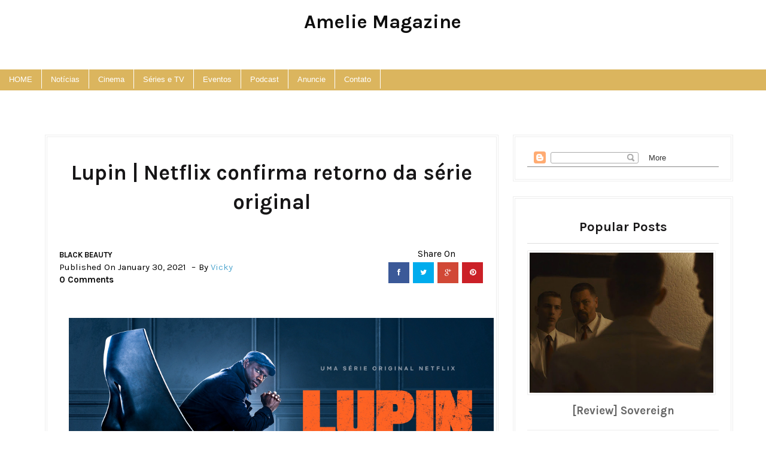

--- FILE ---
content_type: text/javascript; charset=UTF-8
request_url: https://www.amelie-mag.com/feeds/posts/default/-/cinema%20franc%C3%AAs?alt=json-in-script&callback=related_results_labels
body_size: 75103
content:
// API callback
related_results_labels({"version":"1.0","encoding":"UTF-8","feed":{"xmlns":"http://www.w3.org/2005/Atom","xmlns$openSearch":"http://a9.com/-/spec/opensearchrss/1.0/","xmlns$blogger":"http://schemas.google.com/blogger/2008","xmlns$georss":"http://www.georss.org/georss","xmlns$gd":"http://schemas.google.com/g/2005","xmlns$thr":"http://purl.org/syndication/thread/1.0","id":{"$t":"tag:blogger.com,1999:blog-2709125224297119981"},"updated":{"$t":"2025-11-22T19:09:41.925-08:00"},"category":[{"term":"notícias"},{"term":"cinema"},{"term":"filmes"},{"term":"news"},{"term":"geek"},{"term":"coberturas"},{"term":"eventos"},{"term":"cobertura"},{"term":"crítica"},{"term":"review"},{"term":"críticas"},{"term":"eventos-internacionais"},{"term":"eventos são paulo"},{"term":"reviews"},{"term":"séries"},{"term":"representatividade"},{"term":"noticias"},{"term":"black beauty"},{"term":"terror"},{"term":"netflix"},{"term":"streaming"},{"term":"festivais"},{"term":"televisão"},{"term":"literatura"},{"term":"lgbt"},{"term":"tv"},{"term":"eventos internacionais"},{"term":"girl power"},{"term":"livros"},{"term":"quadrinhos"},{"term":"sxsw"},{"term":"sundance"},{"term":"animação"},{"term":"sxsw film festival"},{"term":"séries originais"},{"term":"cinema nacional"},{"term":"ccxp"},{"term":"disney"},{"term":"animações"},{"term":"entrevista"},{"term":"marvel"},{"term":"games"},{"term":"hbo max"},{"term":"cosplay"},{"term":"sundance 2022"},{"term":"2019"},{"term":"dc comics"},{"term":"universal pictures"},{"term":"wondercon"},{"term":"eventos virtuais"},{"term":"warner bros"},{"term":"sundance festival"},{"term":"sundance film festival"},{"term":"2017"},{"term":"festival varilux"},{"term":"otaku"},{"term":"sundance 2023"},{"term":"anime"},{"term":"cinema francês"},{"term":"disney plus"},{"term":"anime friends"},{"term":"análises"},{"term":"2018"},{"term":"amazon prime"},{"term":"bgs"},{"term":"mostra de cinema"},{"term":"mostra de sp"},{"term":"prime video"},{"term":"sxsw 2022"},{"term":"diamond films"},{"term":"brasil game show"},{"term":"diretoras"},{"term":"análise"},{"term":"premiações"},{"term":"coletiva"},{"term":"oscar"},{"term":"short film"},{"term":"sxsw 2024"},{"term":"curta"},{"term":"turismo"},{"term":"cartoon network"},{"term":"cannes"},{"term":"sxsw 2023"},{"term":"entrevistas"},{"term":"wondercon 2019"},{"term":"cool hunting"},{"term":"evento"},{"term":"jogos"},{"term":"mcu"},{"term":"ccxp worlds"},{"term":"curtas"},{"term":"viagens"},{"term":"documentário"},{"term":"fox"},{"term":"moda"},{"term":"são paulo"},{"term":"a24"},{"term":"cinema asiático"},{"term":"festival de cannes"},{"term":"coletivas"},{"term":"hbo"},{"term":"mês do orgulho LGBT"},{"term":"tv series"},{"term":"warner bros pictures"},{"term":"adaptações"},{"term":"artist's alley"},{"term":"ccxp 2022"},{"term":"cinema brasileiro"},{"term":"festival"},{"term":"mostra de sp 2024"},{"term":"paramount pictures"},{"term":"spfw"},{"term":"dicas"},{"term":"documentários"},{"term":"poc con"},{"term":"wondercon anaheim"},{"term":"adaptação"},{"term":"batman"},{"term":"california"},{"term":"ccxp 2020"},{"term":"imagem filmes"},{"term":"perifacon"},{"term":"beco dos artistas"},{"term":"comédia"},{"term":"guia de viagens"},{"term":"música"},{"term":"produtos"},{"term":"shorts"},{"term":"fashion"},{"term":"festival varilux 2023"},{"term":"globo de ouro"},{"term":"sxsw 2025"},{"term":"séries nacionais"},{"term":"dcu"},{"term":"filme"},{"term":"sci-fi"},{"term":"series"},{"term":"star wars"},{"term":"ação"},{"term":"festival de veneza"},{"term":"game of thrones"},{"term":"golden globes"},{"term":"notícia"},{"term":"representatividade trans"},{"term":"romance"},{"term":"san diego comic con"},{"term":"sdcc"},{"term":"thriller"},{"term":"wondercon 2021"},{"term":"biopic"},{"term":"comic con"},{"term":"festival varilux\nde cinema frances"},{"term":"fox premium"},{"term":"harry potter"},{"term":"paris filmes"},{"term":"premiere"},{"term":"the batman"},{"term":"turismo geek"},{"term":"20th century fox"},{"term":"cannes 2023"},{"term":"cannes 2024"},{"term":"cinema coreano"},{"term":"deadpool"},{"term":"festival varilux 2022"},{"term":"live action"},{"term":"mostra de sp 2025"},{"term":"remake"},{"term":"Anaheim"},{"term":"amc"},{"term":"amelie magazine"},{"term":"brasil game show 2024"},{"term":"canal film \u0026 arts"},{"term":"cultura"},{"term":"eventos geek"},{"term":"jordan peele"},{"term":"oscar 2021"},{"term":"ressaca friends"},{"term":"sony pictures"},{"term":"spoilers"},{"term":"suspense"},{"term":"warner"},{"term":"wondercon at home 2021"},{"term":"bgs 2024"},{"term":"canal fox"},{"term":"ccxp 2019"},{"term":"fantasia"},{"term":"festival varilux de cinema francês"},{"term":"homem aranha"},{"term":"imprensa"},{"term":"midnight"},{"term":"tendências"},{"term":"arte"},{"term":"bienal do livro"},{"term":"brasil game show 2018"},{"term":"cinema latino"},{"term":"cinemark"},{"term":"critica"},{"term":"drama"},{"term":"festival de cannes 2024"},{"term":"hqs"},{"term":"japão"},{"term":"kawaii"},{"term":"neil gaiman"},{"term":"oscar 2022"},{"term":"press"},{"term":"vingadores"},{"term":"wondercon 2022"},{"term":"2016"},{"term":"amazon prime brasil"},{"term":"analises"},{"term":"anime friends 2023"},{"term":"bgs 2018"},{"term":"bgs 2019"},{"term":"ccxp 2017"},{"term":"ccxp worlds 2021"},{"term":"clássicos"},{"term":"colecionáveis"},{"term":"comic con experience"},{"term":"comics"},{"term":"concurso cosplay"},{"term":"cultura pop"},{"term":"d23"},{"term":"elenco"},{"term":"festival de veneza 2023"},{"term":"festival do rio"},{"term":"festival varilux 2024"},{"term":"ficção científica"},{"term":"golden globes 2021"},{"term":"max"},{"term":"mubi"},{"term":"oscar 2024"},{"term":"paramount"},{"term":"paris"},{"term":"santa barbara film festival"},{"term":"universal studios"},{"term":"viagem"},{"term":"vitrine filmes"},{"term":"wondercon 2025"},{"term":"wondercon at home"},{"term":"academy awards"},{"term":"alternative fashion"},{"term":"anime friends 2018"},{"term":"anime friends 2022"},{"term":"anime friends 2024"},{"term":"apple tv"},{"term":"avengers"},{"term":"barbie"},{"term":"brasil"},{"term":"ccool hunting"},{"term":"ccxp 2023"},{"term":"ccxp 2024"},{"term":"ccxp 2025"},{"term":"comic con experience 2017"},{"term":"covid 19"},{"term":"deadpool 2"},{"term":"drag queen"},{"term":"editorial"},{"term":"events"},{"term":"ezra miller"},{"term":"festival de cannes 2023"},{"term":"festival varilux 2021"},{"term":"halloween"},{"term":"james gunn"},{"term":"loki"},{"term":"margot robbie"},{"term":"o senhor dos anéis"},{"term":"oscar 2020"},{"term":"oscar 2025"},{"term":"paramount plus"},{"term":"perifacon 2019"},{"term":"pixar"},{"term":"poc con 2022"},{"term":"poc con 2023"},{"term":"podcast"},{"term":"reality show"},{"term":"robert pattinson"},{"term":"sandman"},{"term":"sci fi"},{"term":"stephen king"},{"term":"stranger things"},{"term":"sundance 2024"},{"term":"série original"},{"term":"teatro"},{"term":"the boys"},{"term":"the walking dead"},{"term":"tom holland"},{"term":"trends"},{"term":"20 anos de harry potter"},{"term":"2020"},{"term":"Johnny Depp"},{"term":"aladdin"},{"term":"animais fantásticos e onde habitam"},{"term":"anime fest"},{"term":"anime friends 20 anos"},{"term":"anime friends 2019"},{"term":"anime friends tour"},{"term":"atx festival 2021"},{"term":"atx television festival"},{"term":"bastidores"},{"term":"bienal do livro 2024"},{"term":"brasil game show 2019"},{"term":"brasil game show 2023"},{"term":"cannes 2022"},{"term":"carnaval"},{"term":"cinema indígena"},{"term":"daniel kaluuya"},{"term":"duna"},{"term":"falcão e soldado invernal"},{"term":"filmes brasileiros"},{"term":"frozen 2"},{"term":"funko"},{"term":"gabriella medeiros"},{"term":"globo de ouro 2021"},{"term":"good omens"},{"term":"horror"},{"term":"jk iguatemi"},{"term":"kids"},{"term":"mangá"},{"term":"moda alternativa"},{"term":"mulher maravilha"},{"term":"national geographic"},{"term":"oscars"},{"term":"panini"},{"term":"pantera negra"},{"term":"pcd"},{"term":"perifacon 2022"},{"term":"sdcc 2020"},{"term":"series originais"},{"term":"shows"},{"term":"street style"},{"term":"superman"},{"term":"taika waititi"},{"term":"telecine"},{"term":"the flash"},{"term":"trailer"},{"term":"turma da mônica"},{"term":"vingadores ultimato"},{"term":"warner bros discovery"},{"term":"yorgos lanthimos"},{"term":"zendaya"},{"term":"american gods"},{"term":"anime fest 2023"},{"term":"anthony hopkins"},{"term":"artist's valley"},{"term":"bgs 2023"},{"term":"bienal do livro de sp"},{"term":"blumhouse"},{"term":"cabine"},{"term":"canais fox"},{"term":"ccxp 2018"},{"term":"cinema chinês"},{"term":"contos de fadas"},{"term":"coreia"},{"term":"crunchyroll"},{"term":"curta de animação"},{"term":"denzel washington"},{"term":"diretoras negras"},{"term":"doctor who"},{"term":"donald glover"},{"term":"drag queens"},{"term":"eddie murphy"},{"term":"elton john"},{"term":"elvis"},{"term":"emma stone"},{"term":"emmy awards"},{"term":"escape room"},{"term":"expo center norte"},{"term":"fear the walking dead"},{"term":"festival de berlim 2024"},{"term":"festival filmelier"},{"term":"frozen"},{"term":"férias"},{"term":"golden globes 2020"},{"term":"greta gerwig"},{"term":"j-pop"},{"term":"j-rock"},{"term":"jason momoa"},{"term":"julgando o livro pela capa"},{"term":"julianne moore"},{"term":"jurassic park"},{"term":"keke palmer"},{"term":"leonardo dicaprio"},{"term":"liga da justiça"},{"term":"lucas film"},{"term":"m3gan"},{"term":"maid cafe"},{"term":"marvel comics"},{"term":"mostra de sp 2023"},{"term":"mostra ecofalante"},{"term":"musicais"},{"term":"noticia"},{"term":"omar sy"},{"term":"oscar 2018"},{"term":"paramount+"},{"term":"parques temáticos"},{"term":"piloto"},{"term":"planeta dos macacos"},{"term":"premios"},{"term":"pride"},{"term":"pride month"},{"term":"produção nacional"},{"term":"promo"},{"term":"quadrinistas brasileiros"},{"term":"raya e o último dragão"},{"term":"rei arthur"},{"term":"ressaca friends 2022"},{"term":"rio de janeiro"},{"term":"robert eggers"},{"term":"ryan murphy"},{"term":"ryan reynolds"},{"term":"sao paulo fashion week"},{"term":"sdcc 2017"},{"term":"sdcc 2022"},{"term":"sebastian stan"},{"term":"semana do cinema"},{"term":"senhor dos anéis"},{"term":"shazam"},{"term":"shopping eldorado"},{"term":"spfw 2023"},{"term":"spin off"},{"term":"streetstyle"},{"term":"tilda swinton"},{"term":"tnt"},{"term":"tom hiddleston"},{"term":"toy story"},{"term":"veneza"},{"term":"wicked"},{"term":"will smith"},{"term":"willem dafoe"},{"term":"young hearts"},{"term":"zack snyder"},{"term":"LOTR"},{"term":"a hora do mal"},{"term":"adam driver"},{"term":"agatha all along"},{"term":"agatha desde sempre"},{"term":"america latina"},{"term":"amélie magazine"},{"term":"analise"},{"term":"andy muschietti"},{"term":"angelina jolie"},{"term":"anos 90"},{"term":"anéis do poder"},{"term":"assim vivemos"},{"term":"aves de rapina"},{"term":"axn"},{"term":"badass ladies"},{"term":"bardot"},{"term":"behind the scenes"},{"term":"beleza negra"},{"term":"benedict cumberbatch"},{"term":"bgs 2017"},{"term":"black mirror"},{"term":"bong joon ho"},{"term":"brad pitt"},{"term":"cabíria festival audiovisual"},{"term":"canal amc"},{"term":"canal curta"},{"term":"cannes 2019"},{"term":"cannes 2020"},{"term":"capitã marvel"},{"term":"ccxp 2016"},{"term":"ccxp 2021"},{"term":"celebridades"},{"term":"chest of wonders"},{"term":"childish gambino"},{"term":"chris pine"},{"term":"chris pratt"},{"term":"cinema independente"},{"term":"comic con experience 2016"},{"term":"concursos"},{"term":"coringa"},{"term":"coringa 2"},{"term":"curiosidades"},{"term":"d23 brasil"},{"term":"dark mimi party"},{"term":"darkside books"},{"term":"darren aronofsky"},{"term":"david oyelowo"},{"term":"deadpool e wolverine"},{"term":"deadpool review"},{"term":"demi moore"},{"term":"designers"},{"term":"diretoras asiáticas"},{"term":"discovery plus"},{"term":"dungeons and dragons"},{"term":"entretenimento"},{"term":"ethan hawke"},{"term":"euphoria"},{"term":"fanfiction"},{"term":"festival de berlim"},{"term":"festival de gramado"},{"term":"festival do rio 2023"},{"term":"festival do rio 2024"},{"term":"festival filmelier 2023"},{"term":"festival internacional de cinema em santa barbara"},{"term":"flash"},{"term":"fox life"},{"term":"francis ford copolla"},{"term":"fx"},{"term":"gastronomia"},{"term":"globo de ouro 2025"},{"term":"goat"},{"term":"hbo go"},{"term":"história"},{"term":"house of the dragon"},{"term":"i like it british"},{"term":"indie"},{"term":"interview"},{"term":"irmãos russo"},{"term":"james wan"},{"term":"jared leto"},{"term":"jurassic world"},{"term":"jurassic world dominion"},{"term":"keanu reeves"},{"term":"korean film festival"},{"term":"la casa de papel"},{"term":"laerte"},{"term":"listas"},{"term":"lolita"},{"term":"longlegs"},{"term":"marlon wayans"},{"term":"matrix ressurections"},{"term":"mattel"},{"term":"megalopolis"},{"term":"megalópolis"},{"term":"mercado de trabalho"},{"term":"millie bobby brown"},{"term":"mimi party"},{"term":"minisserie"},{"term":"missão impossível"},{"term":"mitologia"},{"term":"moda lolita"},{"term":"mostra ecofalante 2020"},{"term":"mulher maravilha 1984"},{"term":"músicas"},{"term":"neo dome"},{"term":"neon"},{"term":"nicholas cage"},{"term":"nickelodeon"},{"term":"o mundo sombrio de sabrina"},{"term":"o2 filmes"},{"term":"omelete"},{"term":"opinião"},{"term":"os rejeitados"},{"term":"oscar 2023"},{"term":"outlander"},{"term":"pacificador"},{"term":"paris fashion week"},{"term":"pedro pascal"},{"term":"pesquisa"},{"term":"piratas do caribe"},{"term":"poc con 2019"},{"term":"poc con 2024"},{"term":"pop culture"},{"term":"preview"},{"term":"queer coding"},{"term":"racismo"},{"term":"ready to wear"},{"term":"rei leão"},{"term":"ressaca friends 2019"},{"term":"rock in rio"},{"term":"rock in rio 2024"},{"term":"rose quartz"},{"term":"rpg"},{"term":"ryan gosling"},{"term":"san diego"},{"term":"saúde"},{"term":"sesc"},{"term":"sex education"},{"term":"shazam 2"},{"term":"sing"},{"term":"spfw 2021"},{"term":"spfw n55"},{"term":"star channel"},{"term":"star plus"},{"term":"star trek"},{"term":"super heróis"},{"term":"supernatural"},{"term":"sydney sweeney"},{"term":"synapse distribution"},{"term":"taron egerton"},{"term":"tecnologia"},{"term":"teen titans"},{"term":"the black phone"},{"term":"the rock"},{"term":"the tallest dwarf"},{"term":"the witcher"},{"term":"tiff"},{"term":"timothee chalamet"},{"term":"tom cruise"},{"term":"toy story 4"},{"term":"transformers"},{"term":"travels"},{"term":"tw: abuso"},{"term":"tw: depressão"},{"term":"umbrella academy"},{"term":"up abc"},{"term":"vampiros"},{"term":"vídeos"},{"term":"vínculo mortal"},{"term":"warner channel"},{"term":"we strangers"},{"term":"wes anderson"},{"term":"x-men"},{"term":"ya novels"},{"term":"youtube"},{"term":"20189"},{"term":"2021"},{"term":"27ª bienal do livro"},{"term":"911 lone star"},{"term":"Chiwetel Ejiofor"},{"term":"Christian Swegal"},{"term":"Javier Bardem"},{"term":"Orlando Bloom"},{"term":"a bela e a fera"},{"term":"a crab in a pool"},{"term":"a guide to not dying completely alone"},{"term":"a lenda do lago"},{"term":"a morte do demônio a ascenção"},{"term":"a pequena sereia"},{"term":"a substância"},{"term":"a verdadeira dor"},{"term":"adult swim"},{"term":"afrofuturismo"},{"term":"agatha harkness"},{"term":"ainda estou aqui"},{"term":"alice no país das maravilhas"},{"term":"alien"},{"term":"alien romulus"},{"term":"alta costura"},{"term":"amandla stenberg"},{"term":"amazon"},{"term":"american horror story"},{"term":"amycast"},{"term":"andy serkis"},{"term":"anhanguera"},{"term":"animais"},{"term":"animais fantásticos 3"},{"term":"animação adulta"},{"term":"anime friends 2025"},{"term":"anne hathaway"},{"term":"apple plus"},{"term":"aquaman"},{"term":"aquaman 2"},{"term":"arcane"},{"term":"ari aster"},{"term":"ariana grande"},{"term":"army of dead"},{"term":"artigo"},{"term":"artigos"},{"term":"as tartarugas ninja"},{"term":"as tartarugas ninja caos mutante"},{"term":"assassinos da lua das flores"},{"term":"atores"},{"term":"atrizes"},{"term":"atx film festival"},{"term":"audible"},{"term":"ava duvernay"},{"term":"aventura"},{"term":"award winners"},{"term":"ações"},{"term":"babilonia"},{"term":"batman o longo dia das bruxas"},{"term":"bbc uk"},{"term":"beetlejuice"},{"term":"beetlejuice 2"},{"term":"ben affleck"},{"term":"ben platt"},{"term":"besouro azul"},{"term":"bet"},{"term":"bgs 2022"},{"term":"bgs 2025"},{"term":"bill skarsgård"},{"term":"black lives matter"},{"term":"blue beetle"},{"term":"blue jean"},{"term":"bob esponja"},{"term":"brasil game show 2017"},{"term":"brasil game show 2025"},{"term":"bridgerton"},{"term":"brigitte bardot"},{"term":"broadway"},{"term":"bugonia"},{"term":"cabelos coloridos"},{"term":"café"},{"term":"canal tnt"},{"term":"canal warner"},{"term":"carine tardieu"},{"term":"casting"},{"term":"ccb sp"},{"term":"ccxp awards"},{"term":"ccxp awards 2022"},{"term":"chaperone"},{"term":"charlize teron"},{"term":"chucky"},{"term":"chucky series"},{"term":"cillian murphy"},{"term":"cine marquise"},{"term":"cinem"},{"term":"cinema japonês"},{"term":"cinemas"},{"term":"claudinho e buchecha"},{"term":"clube das winx"},{"term":"coisa mais linda"},{"term":"colin farrell"},{"term":"colman domingo"},{"term":"colorful hair"},{"term":"comic con 2017"},{"term":"comic con 2020"},{"term":"comic con at home"},{"term":"comic con at home 2020"},{"term":"coming to america 2"},{"term":"consciência negra"},{"term":"consciências negras"},{"term":"contos arturianos"},{"term":"coralie fargeat"},{"term":"coringa delírio a dois"},{"term":"coronavirus"},{"term":"corra"},{"term":"cover"},{"term":"critical role"},{"term":"critics choice awards"},{"term":"cruella"},{"term":"csi"},{"term":"csi vegas"},{"term":"cursed"},{"term":"cynthia erivo"},{"term":"dakota johnson"},{"term":"damien chazelle"},{"term":"daniel craig"},{"term":"david cronenberg"},{"term":"david tennant"},{"term":"dceu"},{"term":"defesa dos animais"},{"term":"denis villeneuve"},{"term":"dennis quaid"},{"term":"desenho"},{"term":"design de interiores"},{"term":"detetive chinatown"},{"term":"dev patel"},{"term":"dia da mulher"},{"term":"dia do cinema nacional"},{"term":"dia dos namorados"},{"term":"diretores latinos"},{"term":"diretores negros"},{"term":"discovery"},{"term":"disforia"},{"term":"disney animation"},{"term":"disney channel"},{"term":"don lee"},{"term":"downton abbey"},{"term":"downton abbey 2"},{"term":"dracula"},{"term":"dreamworks"},{"term":"drácula"},{"term":"dual"},{"term":"dublagem"},{"term":"duna 2"},{"term":"el carrito"},{"term":"eletric state"},{"term":"em ritmo de fuga"},{"term":"emily blunt"},{"term":"empoderamento"},{"term":"entre facas e segredos"},{"term":"estival de berlim"},{"term":"estreias"},{"term":"estudo"},{"term":"euphoria 2"},{"term":"evento gratuito"},{"term":"evil dead"},{"term":"exclusivo"},{"term":"expo ciee"},{"term":"expo ciee 2019"},{"term":"exposição"},{"term":"família addams"},{"term":"fanfics"},{"term":"fantastic fest"},{"term":"fantastic fest 2022"},{"term":"featured"},{"term":"ferrari"},{"term":"festival de cannes 2025"},{"term":"festival de cinema"},{"term":"festival de cinema coreano"},{"term":"festival de tribeca"},{"term":"festival de veneza 2024"},{"term":"festival varilux 2020"},{"term":"filmes natalinos"},{"term":"films"},{"term":"florence pugh"},{"term":"focus features"},{"term":"for night will come"},{"term":"force friday"},{"term":"forest whitaker"},{"term":"força bruta"},{"term":"fox premium 2"},{"term":"france"},{"term":"frankenstein"},{"term":"frança"},{"term":"furiosa"},{"term":"gael garcia bernal"},{"term":"gal gadot"},{"term":"gato de botas"},{"term":"gay haircut"},{"term":"geek nation brasil"},{"term":"geeks"},{"term":"george clooney"},{"term":"gerard way"},{"term":"get out"},{"term":"gina prince bythewood"},{"term":"girl"},{"term":"girl picture"},{"term":"globo de ouro 2020"},{"term":"globo de ouro 2022"},{"term":"globoplay"},{"term":"gloria groove"},{"term":"golden globe awards"},{"term":"golden globes 2022"},{"term":"graphic novel"},{"term":"guia completo"},{"term":"guillermo del toro"},{"term":"h.p lovecraft"},{"term":"halle berry"},{"term":"hamburgueria"},{"term":"harley quinn"},{"term":"henry cavill"},{"term":"herege"},{"term":"him"},{"term":"his dark materials"},{"term":"hollywood"},{"term":"homeland"},{"term":"homem aranha no aranhaverso"},{"term":"hora de aventura"},{"term":"hq"},{"term":"huella"},{"term":"hugh grant"},{"term":"hugh jackman"},{"term":"idris elba"},{"term":"illumination"},{"term":"ilustração"},{"term":"imaculada"},{"term":"inglaterra"},{"term":"instagram"},{"term":"into the badlands"},{"term":"invocação do mal"},{"term":"invocação do mal 4"},{"term":"irmão do jorel"},{"term":"isolamento social"},{"term":"it a coisa"},{"term":"j.k rowling"},{"term":"japanese"},{"term":"jason statham"},{"term":"jennifer lawrence"},{"term":"jesse plemmons"},{"term":"jessica jones"},{"term":"joaquin phoenix"},{"term":"joe hill"},{"term":"jogos mortais"},{"term":"jogos vorazes"},{"term":"john cena"},{"term":"joker"},{"term":"jovens titãs"},{"term":"karen gillan"},{"term":"kerry washington"},{"term":"kinds of kindness"},{"term":"kingsman"},{"term":"koff 2024"},{"term":"korean film festival 2024"},{"term":"kristen stewart"},{"term":"lady beard"},{"term":"lady gaga"},{"term":"larissa manuela"},{"term":"latinoamerica"},{"term":"loading"},{"term":"loading entertainment media"},{"term":"long line of ladies"},{"term":"looks"},{"term":"luc besson"},{"term":"mads mikkelsen"},{"term":"maestros"},{"term":"maid cafe day"},{"term":"maika"},{"term":"mami wata"},{"term":"maquiagem"},{"term":"maratona"},{"term":"margaret qualley"},{"term":"maria callas"},{"term":"martin scorcese"},{"term":"masquerade"},{"term":"may december"},{"term":"may the 4th"},{"term":"medieval"},{"term":"megapix"},{"term":"mel gibson"},{"term":"mena massoud"},{"term":"michael keaton"},{"term":"mickey"},{"term":"miguel falabella"},{"term":"mimi party 2019"},{"term":"moda de rua"},{"term":"morbius"},{"term":"morena baccarin"},{"term":"mostra"},{"term":"motel destino"},{"term":"movies"},{"term":"mtv"},{"term":"museus"},{"term":"musica"},{"term":"my chemical romance"},{"term":"mãe"},{"term":"mês da consciência negra"},{"term":"mês da mulher"},{"term":"natal"},{"term":"natalie portman"},{"term":"natatorium"},{"term":"ncuti gatwa"},{"term":"nicholas hoult"},{"term":"nintendo"},{"term":"nomadland"},{"term":"nope"},{"term":"nos4A2"},{"term":"nosferatu"},{"term":"nosso sonho"},{"term":"nova temporada"},{"term":"não não olhe"},{"term":"não solte"},{"term":"o brutalista"},{"term":"o contador 2"},{"term":"o destino de haffman"},{"term":"o exorcismo"},{"term":"o homem do norte"},{"term":"o iluminado"},{"term":"o livro da discórdia"},{"term":"o macaco"},{"term":"o planeta silencioso"},{"term":"o renascimento"},{"term":"o telefone preto"},{"term":"operação red sparrow"},{"term":"oppenheimer"},{"term":"orlando"},{"term":"os caras malvados"},{"term":"os segredos de dumbledore"},{"term":"oscar isaac"},{"term":"panico 6"},{"term":"papagaios"},{"term":"paris fashion week 2016"},{"term":"passeios"},{"term":"patrulha canina"},{"term":"paul mescal"},{"term":"paul thomas anderson"},{"term":"peacemaker"},{"term":"pecadores"},{"term":"pedro almodovar"},{"term":"perifacon 2020"},{"term":"perifacon 2021"},{"term":"perifacon 2023"},{"term":"peter jackson"},{"term":"playarte"},{"term":"poc"},{"term":"podcasts"},{"term":"poliamor"},{"term":"potterheads"},{"term":"predador"},{"term":"predadores assassinos"},{"term":"premonição"},{"term":"premonição 6"},{"term":"protagonismo negro"},{"term":"pânico"},{"term":"pânico 6"},{"term":"queer eye"},{"term":"real pain"},{"term":"reboot"},{"term":"red sparrow"},{"term":"regina hall"},{"term":"resident evil"},{"term":"ressaca friends 2018"},{"term":"restaurantes"},{"term":"ricardo dos santos"},{"term":"ricky"},{"term":"rocketman"},{"term":"rosa quartzo"},{"term":"round 6"},{"term":"run rabbit run"},{"term":"russel crowe"},{"term":"sanditon"},{"term":"santa barbara international film festival 2022"},{"term":"sato company"},{"term":"sbiff 2022"},{"term":"scarlett johansson"},{"term":"searchlight pictures"},{"term":"semana do cinema 2023"},{"term":"seu jorge"},{"term":"she-ra"},{"term":"sherlock holmes"},{"term":"sing 2"},{"term":"sing sing"},{"term":"sister and sister"},{"term":"sons of an illustrous father"},{"term":"sorria"},{"term":"soul"},{"term":"sovereign"},{"term":"speak no evil"},{"term":"spfw 2015"},{"term":"spfw 2016"},{"term":"spfw 2024"},{"term":"spfw n51"},{"term":"spfw n53"},{"term":"spfw n54"},{"term":"spfw n56"},{"term":"spfw verão 2017"},{"term":"spiderman"},{"term":"spiderman homecoming"},{"term":"spike lee"},{"term":"spoiler night"},{"term":"spotify"},{"term":"star"},{"term":"stbff 2022"},{"term":"steven soderbergh"},{"term":"steven universe"},{"term":"stop making sense"},{"term":"sundance film awards 2022"},{"term":"super mario bros"},{"term":"super nintendo world"},{"term":"superbowl"},{"term":"supo mungam plus"},{"term":"swarm"},{"term":"sweet tooth"},{"term":"série"},{"term":"talk to me"},{"term":"talking heads"},{"term":"telecine play"},{"term":"tendencias"},{"term":"terceira temporada"},{"term":"terrifier"},{"term":"the boys 2"},{"term":"the dress"},{"term":"the lighthouse"},{"term":"the mandalorian"},{"term":"the resident"},{"term":"the shining"},{"term":"the territory"},{"term":"things will be different"},{"term":"this is us"},{"term":"tiff 2023"},{"term":"tipos de gentileza"},{"term":"titans"},{"term":"tobey maguire"},{"term":"tolkien"},{"term":"tom hanks"},{"term":"trailers"},{"term":"trans"},{"term":"transparência"},{"term":"trends 2016"},{"term":"tribeca film festival"},{"term":"tribeca film festival 2025"},{"term":"tudo em todo lugar ao mesmo tempo"},{"term":"tudum"},{"term":"turma da monica"},{"term":"tw: morte"},{"term":"tw: violencia doméstica"},{"term":"twd"},{"term":"tyriq withers"},{"term":"uci"},{"term":"undone"},{"term":"universal"},{"term":"universal orlando"},{"term":"universo marvel"},{"term":"upabc"},{"term":"urso de prata"},{"term":"urso sem curso"},{"term":"valerian e a cidade dos mil planetas"},{"term":"vassoura quebrada"},{"term":"venom"},{"term":"vicky"},{"term":"vikings"},{"term":"viola davis"},{"term":"wandinha"},{"term":"weapons"},{"term":"wednesday"},{"term":"winston duke"},{"term":"winx"},{"term":"wolverine"},{"term":"wonder woman"},{"term":"wondercon 2023"},{"term":"yahya abdull mateen ll"},{"term":". terror"},{"term":". universal pictures"},{"term":"007"},{"term":"077 sem tempo para morrer"},{"term":"15 anos de hannah montana"},{"term":"20 century fox"},{"term":"2015"},{"term":"2022"},{"term":"2025"},{"term":"24ª bienal do livro"},{"term":"29\/09\/2019"},{"term":"3%"},{"term":"4 da especie a história do corpo de coisa nenhuma"},{"term":"42nd street"},{"term":"70's"},{"term":"7ª temporada"},{"term":"892"},{"term":"8ª temporada"},{"term":"8º maid cafe day"},{"term":"As Aventuras de Tadeo e a Tábua de Esmeralda"},{"term":"Awayy"},{"term":"Billy and Molly"},{"term":"D'ART Shtajio"},{"term":"DIY"},{"term":"F1 o filme"},{"term":"GOT"},{"term":"Iuri Sarmento"},{"term":"JoJo no Kimyo na Boken"},{"term":"Joachim Trier"},{"term":"Léa Seydoux"},{"term":"NSFW"},{"term":"New york fashion week 2015"},{"term":"O contador"},{"term":"O último azul"},{"term":"SDCC 207"},{"term":"SP"},{"term":"Sophie tatcher"},{"term":"Star Wars XI"},{"term":"The Expedition Bigfoot"},{"term":"Tom Bilyeu"},{"term":"Vogue eyewear"},{"term":"a"},{"term":"a arte do roubo"},{"term":"a bússula de ouro"},{"term":"a caminho da lua"},{"term":"a casa do dragão"},{"term":"a casa mágica da gabby"},{"term":"a casa mágica da gabby o filme"},{"term":"a cor púrpura"},{"term":"a crônica francesa"},{"term":"a fanfarra"},{"term":"a favorita do rei"},{"term":"a fera"},{"term":"a filha do rei do pântano"},{"term":"a folded ocean"},{"term":"a forma da água"},{"term":"a guerra de rohirrim"},{"term":"a guerra dos hohirrim"},{"term":"a história de souleumane"},{"term":"a história de um casamento"},{"term":"a história do som"},{"term":"a la brava"},{"term":"a lenda de ochi"},{"term":"a maldição de salazar"},{"term":"a maldição do queen mary"},{"term":"a melhor escolha"},{"term":"a morte de um unicórnio"},{"term":"a mulher na parede"},{"term":"a máquina"},{"term":"a parisiense"},{"term":"a pior pessoa do mundo"},{"term":"a place in the field"},{"term":"a plein temps"},{"term":"a roda do tempo"},{"term":"a sombra do meu pai"},{"term":"a thousand and one"},{"term":"a vida de chuck"},{"term":"a última missão"},{"term":"aaron paul"},{"term":"aaron taylor johnson"},{"term":"abbe pierre"},{"term":"abigail"},{"term":"abismos"},{"term":"abracadabra"},{"term":"academia de drags"},{"term":"acessibilidade"},{"term":"acolyte"},{"term":"acompanhante perfeita"},{"term":"ad astra"},{"term":"adam sandler"},{"term":"adarsh gourav"},{"term":"adriano lucas"},{"term":"adrien brody"},{"term":"adão negro"},{"term":"after"},{"term":"after yang"},{"term":"agatha christie"},{"term":"agente mobius"},{"term":"aggretsuko"},{"term":"air"},{"term":"air movie"},{"term":"akela cooper"},{"term":"akira"},{"term":"al pacino"},{"term":"albus dumbledore"},{"term":"alessandra negrini"},{"term":"alex winter"},{"term":"alexander ludwig"},{"term":"alexia twister"},{"term":"alfred enoch"},{"term":"alice"},{"term":"alice e peter"},{"term":"alice e peter onde nascem os sonhos"},{"term":"alice e só"},{"term":"alissa nutting"},{"term":"alita"},{"term":"alita anjo de combate"},{"term":"alita battle angel"},{"term":"all we imagine as light"},{"term":"alli haapasalo"},{"term":"altered carbon"},{"term":"alyssa sutherland"},{"term":"am I ok"},{"term":"ameaça no ar"},{"term":"amelia woo"},{"term":"amelie mag"},{"term":"american sons"},{"term":"amos gitai"},{"term":"amy winehouse"},{"term":"amycast 1"},{"term":"amycast 2"},{"term":"ana de armas"},{"term":"analysis"},{"term":"anatomia de uma queda"},{"term":"anchor"},{"term":"andrew baseman"},{"term":"andrew scott"},{"term":"angela davis"},{"term":"anhanguera vila mariana"},{"term":"animação brasileira"},{"term":"anime friends rio"},{"term":"anime impulse"},{"term":"anime impulse 2024"},{"term":"anna diop"},{"term":"annabel lee tavern"},{"term":"ano novo"},{"term":"anonico 2"},{"term":"anonimo"},{"term":"anora"},{"term":"anos 70"},{"term":"anthony mackie"},{"term":"antologias"},{"term":"any gabrielly"},{"term":"anya taylor joy"},{"term":"ao3"},{"term":"apagar o histórico"},{"term":"aplicativos"},{"term":"apotemnofilia"},{"term":"apple tv+"},{"term":"apps"},{"term":"aqui"},{"term":"argylle"},{"term":"argylle o superspião"},{"term":"ariana debose"},{"term":"ariel"},{"term":"arrow"},{"term":"art"},{"term":"art the clown"},{"term":"arthouse"},{"term":"as aventuras de esmeralda"},{"term":"assexualidade"},{"term":"astarion"},{"term":"asteroid city"},{"term":"atiraram no pianista"},{"term":"atrações"},{"term":"aubrey plaza"},{"term":"audiosérie"},{"term":"audiovisual"},{"term":"augure"},{"term":"aunjanue ellis"},{"term":"ausentes"},{"term":"austin abrams"},{"term":"autismo"},{"term":"autores nacionais"},{"term":"axel e os meninos do espaço"},{"term":"az marias"},{"term":"babi dewet"},{"term":"baby beard"},{"term":"baby driver"},{"term":"babygirl"},{"term":"backspot"},{"term":"bacurau"},{"term":"bad behavior"},{"term":"baftas"},{"term":"baftas 2020"},{"term":"baldur's gate"},{"term":"ballroom"},{"term":"balthazar"},{"term":"barbarian"},{"term":"barraco de família"},{"term":"barry jenkins"},{"term":"batem a porta"},{"term":"batgirl"},{"term":"batman asteca"},{"term":"batman day"},{"term":"batman despertar"},{"term":"batman the doom that came to gotham"},{"term":"batman vs superman"},{"term":"batwoman"},{"term":"baz az luhrmann"},{"term":"bcbiz"},{"term":"beach log kills"},{"term":"beast"},{"term":"beau is afraid"},{"term":"beauty and the beast"},{"term":"beekeper"},{"term":"beekeper rede de vingança"},{"term":"beeps"},{"term":"being mary tyler moore"},{"term":"belas maldições"},{"term":"belfast"},{"term":"belle"},{"term":"belo desastre"},{"term":"belo desastre o casamento"},{"term":"bem vindos a derry"},{"term":"ben kingsley"},{"term":"ben stiller"},{"term":"benjamin voasin"},{"term":"benny safdie"},{"term":"benoit delepine"},{"term":"berlinale"},{"term":"bet brasil"},{"term":"bet hip hop awards"},{"term":"bet hip hop awards 2023"},{"term":"bettendorf talks"},{"term":"better man"},{"term":"beyoncé"},{"term":"beyond the fringe"},{"term":"bgs 2016"},{"term":"bienal do livro 2022"},{"term":"bienal do livro rio"},{"term":"bienal do livro rio 2025"},{"term":"bienal internacional do livro"},{"term":"bilbo bolseiro"},{"term":"bill murray"},{"term":"billie eilish"},{"term":"billy porter"},{"term":"bird box"},{"term":"birds of prey"},{"term":"birth rebirth"},{"term":"bitch ass"},{"term":"bivolt"},{"term":"black barbie"},{"term":"black friday"},{"term":"black krsna"},{"term":"black panther"},{"term":"blackberry"},{"term":"blade runner"},{"term":"blade runner 2049"},{"term":"bleach"},{"term":"blecaute"},{"term":"blizzard"},{"term":"blood origin"},{"term":"blood origin the witcher"},{"term":"blossons shanghai"},{"term":"blue serenity"},{"term":"blue sky animation"},{"term":"boate kiss"},{"term":"bob odenkirk"},{"term":"bodies bodies bodies"},{"term":"bom dia veronica"},{"term":"bom menino"},{"term":"booktube"},{"term":"boomerang"},{"term":"borderlands"},{"term":"brad falchuk"},{"term":"brandon cronenberg"},{"term":"brasil game show 2022"},{"term":"bridgerton. filmes"},{"term":"bridget jones"},{"term":"bridget jones louca poelo garoto"},{"term":"brighton sharbino"},{"term":"bring on the dancing horses"},{"term":"british guys"},{"term":"brlab"},{"term":"brlab 2020"},{"term":"brownsville bred"},{"term":"bruna linzmeyer"},{"term":"bruna marquezine"},{"term":"bruno chiche"},{"term":"bruno gagliasso"},{"term":"bruno redondo"},{"term":"bruno ribeiro"},{"term":"bruxas"},{"term":"bryan cranston"},{"term":"bryce dallas howard"},{"term":"bts"},{"term":"bucky barnes"},{"term":"buena vista productions"},{"term":"buzz lightyear"},{"term":"caco ciocler"},{"term":"caixa preta"},{"term":"calendário comemorativo"},{"term":"caller number nine"},{"term":"camarote allegria"},{"term":"caminho da lua"},{"term":"camp fashion"},{"term":"campanhas"},{"term":"campinas"},{"term":"can"},{"term":"canais"},{"term":"canal eba"},{"term":"canal fx"},{"term":"cancer de mama"},{"term":"candyman"},{"term":"candyman 2020"},{"term":"cangaço novo"},{"term":"cannes 2021"},{"term":"cannes 2025"},{"term":"capacitismo"},{"term":"capitão america"},{"term":"capitão mérica"},{"term":"caravana das drags"},{"term":"cardápio"},{"term":"carlos saldanha"},{"term":"carnaval 2023"},{"term":"carnaval 2024"},{"term":"carnaval 2025"},{"term":"cartoons"},{"term":"casamento armado"},{"term":"case comigo"},{"term":"casos reais"},{"term":"cassandro"},{"term":"cat person"},{"term":"catherine called birdy"},{"term":"cavaleiro verde"},{"term":"cbb sp"},{"term":"cblol"},{"term":"ccsp"},{"term":"cd projekt red"},{"term":"cebertura"},{"term":"celeste ng"},{"term":"certas pessoas"},{"term":"chadwick boseman"},{"term":"chainsaw"},{"term":"chainsaw awards"},{"term":"chainsaw awards 2020"},{"term":"champ"},{"term":"champs elysees"},{"term":"channing tatum"},{"term":"chantal sordi"},{"term":"charada"},{"term":"charles yu"},{"term":"charlie broker"},{"term":"chaves"},{"term":"chee$e"},{"term":"cheese"},{"term":"chester bennington"},{"term":"china"},{"term":"chloe zhao"},{"term":"chris evans"},{"term":"chris hemsworth"},{"term":"christopher nolan"},{"term":"christopher reeve"},{"term":"chucky tv"},{"term":"cia dois ventos"},{"term":"cidade"},{"term":"cidade invisível"},{"term":"cine"},{"term":"cine b"},{"term":"cineb solar"},{"term":"cinebiografia"},{"term":"cinema cafe"},{"term":"cinema estrangeiro"},{"term":"cinema filmes"},{"term":"cinema indiano"},{"term":"cinema italiano"},{"term":"cinema negro"},{"term":"cinema russo"},{"term":"cinemarkm hanna montana"},{"term":"cinemateca"},{"term":"cinemateca brasileira"},{"term":"cineplay"},{"term":"cinépolis"},{"term":"ciranda da solidão"},{"term":"civil war"},{"term":"clara daisy jones and the six"},{"term":"clara sangiorgi"},{"term":"classificação livre"},{"term":"clean"},{"term":"clint barton"},{"term":"closing dinasty"},{"term":"clube das mulheres de negócios"},{"term":"cober"},{"term":"cobertura ccxp 2017"},{"term":"coberturs"},{"term":"coco"},{"term":"coherence"},{"term":"coisa mais linda 2"},{"term":"colcci"},{"term":"coletiva de imprensa"},{"term":"colin firth"},{"term":"colton haynes"},{"term":"colunistas"},{"term":"com amor simon"},{"term":"comedy festival"},{"term":"comic con 2019"},{"term":"comic con experience 2015"},{"term":"comic con experience 2018"},{"term":"comic con experience 2019"},{"term":"comic con experience 2022"},{"term":"coming to america"},{"term":"comédia romântica"},{"term":"conclave"},{"term":"confinado"},{"term":"constatine the house hiuse of mistery"},{"term":"continente"},{"term":"contratempo"},{"term":"contratempos"},{"term":"convenção das bruxas"},{"term":"cool huner"},{"term":"cool hunter"},{"term":"cor de rosa"},{"term":"corrida cartoon"},{"term":"corrida cartoon 2020"},{"term":"cosplay wig"},{"term":"council of dads"},{"term":"cozinha vegana"},{"term":"creatura"},{"term":"crepúsculo"},{"term":"criticas"},{"term":"critics choice awards 2020"},{"term":"critics choice awards 2021"},{"term":"cruel summer"},{"term":"crítica o rastro"},{"term":"crítíca"},{"term":"cuidado com o slenderman"},{"term":"cuidando da minha filha"},{"term":"curta metragem"},{"term":"curta!"},{"term":"cxxp"},{"term":"cyberpunk 2077"},{"term":"da'vine jo randolph"},{"term":"daaaaaalí"},{"term":"daina reid"},{"term":"daisy ridley"},{"term":"dali"},{"term":"damien leone"},{"term":"dane dehaan"},{"term":"daniel cherry"},{"term":"daniel garcia"},{"term":"danna lisboa"},{"term":"daredevil"},{"term":"dark academia"},{"term":"dark horse comics"},{"term":"dark phoenix"},{"term":"darth vader"},{"term":"dave bautista"},{"term":"dave franco"},{"term":"dave gibbons"},{"term":"davi oyelowo"},{"term":"david bowie"},{"term":"david contra os bancos"},{"term":"david corenswet"},{"term":"david howard thornton"},{"term":"david lowery"},{"term":"david lynch"},{"term":"david makes man"},{"term":"davine joy randolph"},{"term":"dawn of justice"},{"term":"dc"},{"term":"dc fandome"},{"term":"dc fandome 2020"},{"term":"dc studios"},{"term":"dc super hero girls"},{"term":"de volta para o futuro"},{"term":"dead boy detectives"},{"term":"dead ringers"},{"term":"deadly tropics"},{"term":"death of a unicorn"},{"term":"death stranding"},{"term":"death stranding 2"},{"term":"debora lemos"},{"term":"decoração"},{"term":"degrassi"},{"term":"deliver me"},{"term":"delírio a dois"},{"term":"demi lovato"},{"term":"democratização do cinema"},{"term":"demon slayer"},{"term":"desenhis"},{"term":"desfile"},{"term":"design"},{"term":"deuses americanos"},{"term":"dev patel. cinema"},{"term":"dezembro"},{"term":"dia 1"},{"term":"dia das crianças"},{"term":"dia das mães"},{"term":"dia do sim"},{"term":"dia dos pais"},{"term":"dia internacional da mulher"},{"term":"dia pokemon"},{"term":"diabolical"},{"term":"diamond filmes"},{"term":"diasteme"},{"term":"difícil decisão"},{"term":"dinossauros"},{"term":"diretores asiáticos"},{"term":"discovery channel"},{"term":"disne"},{"term":"disney coco"},{"term":"disney jr"},{"term":"disney paris"},{"term":"disney streaming"},{"term":"dissolution"},{"term":"divertidamente"},{"term":"divertidamente 2"},{"term":"divulgação"},{"term":"diário de um bana"},{"term":"dna"},{"term":"dna do crime"},{"term":"doce"},{"term":"doctor strange"},{"term":"documentary"},{"term":"documentátrio"},{"term":"dois irmãos"},{"term":"dominic monaghan"},{"term":"don't say it"},{"term":"don't you worry darling"},{"term":"donald mowat"},{"term":"doom patrol"},{"term":"dormitory"},{"term":"douglas silva"},{"term":"doutor estranho"},{"term":"drag race brasil"},{"term":"drena chapman"},{"term":"dresmworks"},{"term":"dress and go"},{"term":"duas bruxas herança diabólica"},{"term":"dune"},{"term":"dwayne johnson"},{"term":"dysney channel"},{"term":"ed novick"},{"term":"ed stafford"},{"term":"edgar allan poe"},{"term":"edgar vivar"},{"term":"edgar wright"},{"term":"editora mostarda"},{"term":"edição 2"},{"term":"educação"},{"term":"eephus"},{"term":"ehxibition"},{"term":"ellis e tom"},{"term":"elvira"},{"term":"elvis 2022"},{"term":"elvis presley"},{"term":"elza soares"},{"term":"em um bairro em nova york"},{"term":"emancipation"},{"term":"emancipação"},{"term":"emergency"},{"term":"emett till"},{"term":"emilia clarke"},{"term":"emilia pérez"},{"term":"emily the criminal"},{"term":"emma a curandeira"},{"term":"emma thompson"},{"term":"emmy 2024"},{"term":"emmy awards 2025"},{"term":"emmys 2025"},{"term":"emo"},{"term":"empire"},{"term":"english"},{"term":"enola holmes"},{"term":"ensel elgort"},{"term":"entre facas e segredos 2"},{"term":"entrevista com o demonio"},{"term":"enws"},{"term":"equipe"},{"term":"eric"},{"term":"eric gravel"},{"term":"escape 60"},{"term":"escape hotel"},{"term":"espace hotel"},{"term":"espaço itaú cinema"},{"term":"esperando bojangles"},{"term":"espn"},{"term":"esports"},{"term":"esquadrão suicida"},{"term":"esquadrão suicida 2021"},{"term":"esqueceram de mim"},{"term":"estival de cannes"},{"term":"estranho caminho"},{"term":"estágios"},{"term":"et"},{"term":"et o extraterrestre"},{"term":"eternals"},{"term":"eternos"},{"term":"euphoria 3"},{"term":"eva green"},{"term":"eventos in"},{"term":"eventos."},{"term":"events. comic con"},{"term":"everlane moraes"},{"term":"every house is haunted"},{"term":"everything everywhere all at once"},{"term":"everything will be all right"},{"term":"evita"},{"term":"ewan mcgregor"},{"term":"exhuma"},{"term":"exibindo o perdão"},{"term":"exibição"},{"term":"exodus"},{"term":"expo disney"},{"term":"expo disney 2019"},{"term":"eyestring"},{"term":"f1"},{"term":"fab 5"},{"term":"fabio assunção"},{"term":"fairyland"},{"term":"falco in"},{"term":"falcon"},{"term":"fale comigo"},{"term":"fallout"},{"term":"famously ziwe"},{"term":"família getty"},{"term":"fanart"},{"term":"fashion truck"},{"term":"fashion. fashion magazine"},{"term":"fate winx saga"},{"term":"father brown"},{"term":"fear fest 2021"},{"term":"febre amarela"},{"term":"feira de livro na charles miller"},{"term":"fernanda paes leme"},{"term":"fernanda torres"},{"term":"fernando meirelles"},{"term":"festival afropunk 2015"},{"term":"festival afropunk. afropunk 2015"},{"term":"festival atx"},{"term":"festival de cannes 2021"},{"term":"festival de cinema italiano"},{"term":"festival de cinema russo"},{"term":"festival de comédia"},{"term":"festival de gramado 2023"},{"term":"festival de teatro online"},{"term":"festival de veneza 2020"},{"term":"festival de veneza 2022"},{"term":"festival de veneza 2025"},{"term":"festival do rio 2025"},{"term":"festival internacional de filmes sobre deficiência"},{"term":"festival pink umbrellas"},{"term":"festival tiff"},{"term":"film \u0026 arts"},{"term":"filmes notícias"},{"term":"filmicca"},{"term":"fimes"},{"term":"final de ano"},{"term":"final destination"},{"term":"final destination 6"},{"term":"finn"},{"term":"finn wolfhard"},{"term":"first cow"},{"term":"first look"},{"term":"fiulmes"},{"term":"five nights at freddys"},{"term":"five nights at freddys 2"},{"term":"flavia tygel"},{"term":"flesh and blood"},{"term":"flmes"},{"term":"flower power"},{"term":"fnaf"},{"term":"fogo e sangue"},{"term":"folclore brasileiro"},{"term":"folklore"},{"term":"follie a deux"},{"term":"food truck"},{"term":"force friday 2"},{"term":"force friday 3"},{"term":"fortnite"},{"term":"força bruta punição"},{"term":"força bruta sem saída"},{"term":"fotografia"},{"term":"fouad matuck"},{"term":"fox film"},{"term":"fox premium 1"},{"term":"fox premum"},{"term":"foz premium"},{"term":"fragmentado"},{"term":"frances mcdormand"},{"term":"francine jamison tanchiuck"},{"term":"francine jamison-tanchiuck"},{"term":"francisco márquez"},{"term":"frank grillo"},{"term":"frankenstein 2025"},{"term":"freddie mercury"},{"term":"free guy"},{"term":"fresh"},{"term":"fresh to frightening"},{"term":"fuck em right back"},{"term":"fuck me richard"},{"term":"fulmes"},{"term":"funko funko pop"},{"term":"funko oficial"},{"term":"futebol"},{"term":"fênix negra"},{"term":"gabi idalgo"},{"term":"gagarine"},{"term":"galerias"},{"term":"gartic"},{"term":"gato de botas 2"},{"term":"gatos"},{"term":"gears of war"},{"term":"geek nation"},{"term":"geek nation brasil 2020"},{"term":"geek. pj kaiowá"},{"term":"geel"},{"term":"gefferson vila nova"},{"term":"gemêas mórbida semelhança"},{"term":"geralt"},{"term":"gerard butler"},{"term":"get out review"},{"term":"gig couture"},{"term":"gil power"},{"term":"gilme estrangeiro"},{"term":"gina torres"},{"term":"girls"},{"term":"gisele bundchen"},{"term":"gladiador"},{"term":"gladiador 2"},{"term":"glass onion"},{"term":"glee"},{"term":"glen keane"},{"term":"glen powell"},{"term":"globo de ouro 2024"},{"term":"globo filmes"},{"term":"god is a woman"},{"term":"godfather of harlem"},{"term":"golandar"},{"term":"golda"},{"term":"golias"},{"term":"good boy"},{"term":"good luk leo grande"},{"term":"goosebumps"},{"term":"gossip girl"},{"term":"gossip girl 2021"},{"term":"grammys"},{"term":"grammys 2021"},{"term":"gravações"},{"term":"green day"},{"term":"green knight"},{"term":"greg rucka"},{"term":"greys anatomy"},{"term":"grumpy cat"},{"term":"guardiões da galáxia"},{"term":"guardiões da galáxia 2"},{"term":"gudetama"},{"term":"guerra infinita"},{"term":"gugu mbatha raw"},{"term":"guilherme briggs"},{"term":"guy ritchie"},{"term":"hacks"},{"term":"halina reijn"},{"term":"hallelujah"},{"term":"halloween ends"},{"term":"halo"},{"term":"halo series"},{"term":"halon studios"},{"term":"hanna"},{"term":"hannah montana"},{"term":"hansel e gretel"},{"term":"haroldo costa"},{"term":"harrison ford"},{"term":"harry potter de volta a hogwarts"},{"term":"harry styles"},{"term":"hartwin"},{"term":"harvest"},{"term":"hatching"},{"term":"haute couture"},{"term":"hawkeye"},{"term":"hbo girls"},{"term":"helen mirren"},{"term":"hellboy"},{"term":"hellfire gala"},{"term":"hello kitty"},{"term":"here"},{"term":"herói da liberdade"},{"term":"herói de sangue"},{"term":"hideo kojima"},{"term":"high school musical 3"},{"term":"hip hop"},{"term":"history of sound"},{"term":"homem aranha de volta ao lar"},{"term":"homem aranha longe de casa"},{"term":"homem aranha sem volta pra casa"},{"term":"homem de ferro"},{"term":"homesick"},{"term":"hora do massacre"},{"term":"horror expo"},{"term":"hot milk"},{"term":"hotel"},{"term":"hotel hyatt"},{"term":"hotel unique"},{"term":"house of dragons"},{"term":"hugh danct"},{"term":"hulu"},{"term":"humanist vampire seeking consenting suicidal person"},{"term":"hunger games"},{"term":"hypnotic"},{"term":"i used to be funny"},{"term":"iago xavier"},{"term":"ian glen"},{"term":"ian holm"},{"term":"ibirapuera"},{"term":"icarly"},{"term":"id br"},{"term":"if I die in america"},{"term":"ilja"},{"term":"ilusões perdidas"},{"term":"ilya asksyonov"},{"term":"imaginary"},{"term":"imaginário brinquedo diabólico"},{"term":"immaculate"},{"term":"impact theory"},{"term":"in the flesh"},{"term":"in the heights"},{"term":"indicados"},{"term":"indie episodic program"},{"term":"infantil"},{"term":"infinity pool"},{"term":"informações"},{"term":"ingressos anime friends"},{"term":"inspiração"},{"term":"interior chinatown"},{"term":"inumanos"},{"term":"irmandade"},{"term":"irnãos grimm"},{"term":"iron fist"},{"term":"iron mike"},{"term":"iron studios"},{"term":"isabela capeto"},{"term":"isabella nardoni"},{"term":"isis valverde"},{"term":"issue 1"},{"term":"it"},{"term":"it is in us all"},{"term":"it turns blue"},{"term":"ivone dias"},{"term":"iwaju"},{"term":"iza"},{"term":"j r.r tolkien"},{"term":"jack quaid"},{"term":"jack ryan"},{"term":"jacob elordi"},{"term":"jacob tremblay"},{"term":"jake gyllenhaal"},{"term":"james"},{"term":"james baldwin"},{"term":"james bond"},{"term":"james cameron"},{"term":"james earl jones"},{"term":"james mcavo"},{"term":"jane austen"},{"term":"jardim de bronze"},{"term":"javicia leslie"},{"term":"jay lycurgo"},{"term":"jbc"},{"term":"jeanne du barry"},{"term":"jedo's dead"},{"term":"jeffrey wright"},{"term":"jenna ortega"},{"term":"jennifer garner"},{"term":"jennifer lopez"},{"term":"jess marley"},{"term":"jill thompson"},{"term":"jim starlin"},{"term":"jingle jangle"},{"term":"jinn"},{"term":"joel coen"},{"term":"jogos mortais 10"},{"term":"jogos mortais x"},{"term":"john boyega"},{"term":"john david washington"},{"term":"john green"},{"term":"john hamm"},{"term":"john snow"},{"term":"john travolta"},{"term":"john wick"},{"term":"john wick parabellum"},{"term":"johnny massaro. 20th century fox"},{"term":"jojo bizarre"},{"term":"jojo's bizarre adventure"},{"term":"jonathan groff"},{"term":"jonathan majors"},{"term":"jonathan pryce"},{"term":"jonathan tucker"},{"term":"jornada nas estrelas"},{"term":"joseph quinn"},{"term":"josh brolin"},{"term":"josh connor"},{"term":"josh duhamel"},{"term":"josh hutcherson"},{"term":"josé mojica marins"},{"term":"jovem nerd"},{"term":"joão e maria"},{"term":"joão pimenta"},{"term":"jp delaney"},{"term":"judas and the black messiah"},{"term":"judas e o messias negro"},{"term":"jude harris"},{"term":"jude law"},{"term":"julia de nunez"},{"term":"julia garner"},{"term":"julia quinn"},{"term":"julia roberts"},{"term":"julien fournié"},{"term":"juntos"},{"term":"jupiter's legacy"},{"term":"jurassic park recomeço"},{"term":"justice league"},{"term":"justice society world war 2"},{"term":"justin h min"},{"term":"justin tippin"},{"term":"karen gillian"},{"term":"karim ainouz"},{"term":"katee sakhoff"},{"term":"kathavento"},{"term":"kawaii bro cosplay"},{"term":"kdramas"},{"term":"kenny digiordano"},{"term":"kenya barris"},{"term":"kieran culkin"},{"term":"kiernan shipka"},{"term":"kiki layne"},{"term":"killers of the flower mpoon"},{"term":"kindle"},{"term":"king richard"},{"term":"king's man"},{"term":"kingsman 2"},{"term":"kingsman a origem"},{"term":"kingsman golden circle"},{"term":"kinoplex"},{"term":"knock at the cabin"},{"term":"koff"},{"term":"koff 2025"},{"term":"kogonada"},{"term":"kokomo city"},{"term":"kompromat"},{"term":"konosuba"},{"term":"kraven"},{"term":"kraven o caçador"},{"term":"kymera press"},{"term":"la 42"},{"term":"labrinth"},{"term":"laerte coutinho"},{"term":"lakeith stanfield"},{"term":"landscape with invisible hand"},{"term":"lanterna verde"},{"term":"lançamentos"},{"term":"lashana lynch"},{"term":"late night with the devil"},{"term":"law \u0026 order"},{"term":"lazaro ramos"},{"term":"league of legends"},{"term":"lee jung jae"},{"term":"lendas urbanas"},{"term":"leon shiro"},{"term":"leticia cristine"},{"term":"letitia wright"},{"term":"leão de ouro"},{"term":"licorice pizza"},{"term":"life of chuck"},{"term":"liga d justiça"},{"term":"lighthouse"},{"term":"lightyear"},{"term":"lil nas x"},{"term":"lilly rose depp"},{"term":"lily gladstone"},{"term":"linkin park"},{"term":"linolium"},{"term":"lionsgate"},{"term":"lip sync"},{"term":"literatura nacional"},{"term":"liv tyler"},{"term":"lives"},{"term":"livrosm literatura"},{"term":"lizzo"},{"term":"lições de liberdade"},{"term":"lobisomen"},{"term":"locke \u0026 key"},{"term":"logan"},{"term":"logan lerman"},{"term":"loja dc"},{"term":"lone  star"},{"term":"looks rosa quartzo"},{"term":"love victor"},{"term":"lovecraft country"},{"term":"luca"},{"term":"luca guadagnino"},{"term":"luca guanadino"},{"term":"lucifer"},{"term":"luisa sonza"},{"term":"luke cage"},{"term":"lupin"},{"term":"lupita nyong'o"},{"term":"luto"},{"term":"luxxotica"},{"term":"lázaro ramos"},{"term":"lázaro ramos."},{"term":"léa garcia"},{"term":"m filmes"},{"term":"m geek"},{"term":"m tiff"},{"term":"m. night shyamalan"},{"term":"m.night shyamalan"},{"term":"m3gan 2.0"},{"term":"macaulay culkin"},{"term":"mad max"},{"term":"madame teia"},{"term":"made for love"},{"term":"made of love"},{"term":"maestro"},{"term":"magazine dreams"},{"term":"magic market"},{"term":"mahershala ali"},{"term":"maika monroe"},{"term":"mais que amigos"},{"term":"maiwenn"},{"term":"make me pizza"},{"term":"making of"},{"term":"mal me quer"},{"term":"malcom e marie"},{"term":"maldivas"},{"term":"mamonas assassinas o filme"},{"term":"manas"},{"term":"manequim filmes"},{"term":"mank"},{"term":"mao"},{"term":"marco pigossi"},{"term":"maria bakalova"},{"term":"maria e joão"},{"term":"maria e o cangaço"},{"term":"mario wonder"},{"term":"maritne jarglaard"},{"term":"mark pellegrino"},{"term":"mark ruffalo"},{"term":"mark wahlberg"},{"term":"marlow barkley"},{"term":"marriage story"},{"term":"mars one"},{"term":"marsai martin"},{"term":"marte um"},{"term":"maru division"},{"term":"marvel 616"},{"term":"marwan kenzari"},{"term":"master"},{"term":"mate ou morra"},{"term":"matheus nascimento"},{"term":"matrix"},{"term":"matt reeves"},{"term":"mauricio de souza"},{"term":"maurício de souza"},{"term":"maxxxine"},{"term":"maze runner"},{"term":"media"},{"term":"megan"},{"term":"megan 2.0"},{"term":"memes"},{"term":"memória"},{"term":"memórias de paris"},{"term":"meninas malvadas"},{"term":"mercado livre"},{"term":"met gala"},{"term":"met gala 2019"},{"term":"metrópolis"},{"term":"meu amigo extraordinário"},{"term":"meu amigãozão"},{"term":"meu amigãozão o filme"},{"term":"meu casulo de dry wall"},{"term":"meu nome é bagdá"},{"term":"meu sangue ferve por você"},{"term":"mia goth"},{"term":"michael K Williams"},{"term":"michael b jordan"},{"term":"michael bay"},{"term":"michael douglas"},{"term":"michael j fox"},{"term":"michael mosley"},{"term":"michael sheen"},{"term":"michonne"},{"term":"mickey 7"},{"term":"mickey the story of a mouse"},{"term":"mickey17"},{"term":"midnight mass"},{"term":"midnigtht"},{"term":"midsommar"},{"term":"mike flanagan"},{"term":"mike tyson"},{"term":"milena times"},{"term":"miles morales"},{"term":"miley cyrus"},{"term":"minari"},{"term":"mini crítica"},{"term":"minisop"},{"term":"miraculous"},{"term":"misha green"},{"term":"missa da meia noite"},{"term":"missão impossível 7"},{"term":"missão impossível 8"},{"term":"missão impossível acerto de contas"},{"term":"mistério"},{"term":"mitologia grega"},{"term":"mix tape"},{"term":"mobius m mobius"},{"term":"modelos"},{"term":"modok"},{"term":"mokey man"},{"term":"monster high"},{"term":"monster high 2"},{"term":"moonage daydream"},{"term":"more than i remember"},{"term":"mortal kombat"},{"term":"mortal kombat 2"},{"term":"morte morte morte"},{"term":"moshari"},{"term":"mostra competitiva brasileira do olhar do cinema"},{"term":"mostra de sp 2021"},{"term":"mrs america"},{"term":"msp"},{"term":"mudbound"},{"term":"mufasa"},{"term":"mulhermaravilha"},{"term":"multiverso"},{"term":"mundo bita"},{"term":"mundo de bita"},{"term":"musee grévin. grévin museum review"},{"term":"museu de cera"},{"term":"museu mais doce do mundo"},{"term":"music"},{"term":"music movie"},{"term":"music o filme"},{"term":"mutano"},{"term":"mutt"},{"term":"my animal"},{"term":"my drywall cocoon"},{"term":"my idea"},{"term":"máscaras de oxigênio não cairão automaticamente"},{"term":"naacp image awards"},{"term":"naacp image awards 2021"},{"term":"nanhy"},{"term":"nanny"},{"term":"nao nao olhe"},{"term":"naomi scott"},{"term":"naomi watts"},{"term":"nasce uma rainha"},{"term":"nasim pedrad"},{"term":"nat geo"},{"term":"nat geo kids"},{"term":"nataly rocha"},{"term":"nathalie dormer"},{"term":"natureza"},{"term":"nayara"},{"term":"neil newbon"},{"term":"nem um passo"},{"term":"neon future"},{"term":"nerdist"},{"term":"netlfix"},{"term":"new"},{"term":"new elvira"},{"term":"new line cinema"},{"term":"new mutants"},{"term":"new york comic con"},{"term":"new york comic con 2022"},{"term":"nia dacosta"},{"term":"nichelle nichols"},{"term":"nicholas winton"},{"term":"nick logan"},{"term":"nick offerman"},{"term":"nicole kidman"},{"term":"night bus"},{"term":"nightwing"},{"term":"nina fernandes"},{"term":"ninguém sai vivo daqui"},{"term":"nobody 2"},{"term":"nocítias"},{"term":"noites brutais"},{"term":"northman"},{"term":"nosedive"},{"term":"nossa bandeira significa morte"},{"term":"nosso lar 2"},{"term":"notícias news"},{"term":"novos mutantes"},{"term":"now with fiona"},{"term":"nwfy verao 2016"},{"term":"nycc"},{"term":"nycc 2022"},{"term":"não abra"},{"term":"não fale o mal"},{"term":"não se preocupe querida"},{"term":"nós"},{"term":"o astronauta"},{"term":"o banho do diabo"},{"term":"o bom bandido"},{"term":"o cara da piscina"},{"term":"o corvo"},{"term":"o corvo 2024"},{"term":"o céu da meia noite"},{"term":"o desafio de marguerite"},{"term":"o dia em que te conheci"},{"term":"o dublê"},{"term":"o escolhido"},{"term":"o esquema fenício"},{"term":"o exorcista"},{"term":"o farol"},{"term":"o festival do amor"},{"term":"o incrível mundo de gumball"},{"term":"o internato las cumbres"},{"term":"o jardim secreto"},{"term":"o legado de júpiter"},{"term":"o livro de boba fett"},{"term":"o maravilhoso mágico de oz"},{"term":"o mundo de ontem festival varilux"},{"term":"o mundo depois de nós"},{"term":"o mundo maravilhosamente estranho de gumball"},{"term":"o museu mais doce do mundo"},{"term":"o mágico de oz"},{"term":"o pequeno príncipe preto"},{"term":"o pior homem de londres"},{"term":"o poderoso chefinho"},{"term":"o poderoso chefão"},{"term":"o projeto adam"},{"term":"o protetor"},{"term":"o protetor capítulo final"},{"term":"o quarto ao lado"},{"term":"o rastro"},{"term":"o rei do show"},{"term":"o ritual"},{"term":"o segredo de madeleine collins"},{"term":"o segredo: ouse sonhar"},{"term":"o senhor dos aneis a guerra dos rohirrim"},{"term":"o senhor dos mortos"},{"term":"o talentoso ripley"},{"term":"o telefome preto"},{"term":"o telefone preto 2"},{"term":"o tigre branco"},{"term":"o touro ferdinando"},{"term":"octavia spencer"},{"term":"omen"},{"term":"on the pulse"},{"term":"once upon a time"},{"term":"one battle after another"},{"term":"one of them days"},{"term":"one piece"},{"term":"one punch man"},{"term":"only murders in the bulding"},{"term":"onu"},{"term":"onward"},{"term":"operação natal"},{"term":"oprah winffrey"},{"term":"os 7 de chicago"},{"term":"os caras malvados 2"},{"term":"os escolhidos"},{"term":"os estranhos"},{"term":"os eternos"},{"term":"os fantasmas ainda se divertem"},{"term":"os fantasmas se divertem"},{"term":"os feiticeiros além de waverly place"},{"term":"os feiticeiros de waverly place"},{"term":"os filmes que eu não vi"},{"term":"os inseparáveis"},{"term":"os irmãos willoughby"},{"term":"os jovens amantes"},{"term":"os karas"},{"term":"os mercenários"},{"term":"os simpsons"},{"term":"os últimos jedi"},{"term":"oscar 018"},{"term":"oscar 2019"},{"term":"osgood perkins"},{"term":"our flag means death"},{"term":"outback"},{"term":"outubro rosa"},{"term":"owen wilson"},{"term":"pabllo vitar"},{"term":"pachinko"},{"term":"painel"},{"term":"painéis"},{"term":"palm trees and power lines"},{"term":"pantone"},{"term":"parasita"},{"term":"parasite"},{"term":"parceiros"},{"term":"parisiense"},{"term":"parque candido portinari"},{"term":"passages"},{"term":"passarela"},{"term":"patos o filme"},{"term":"patos!"},{"term":"patrulha do destino"},{"term":"patty jenkins"},{"term":"paul dano"},{"term":"paul giamatti"},{"term":"pdc"},{"term":"pedro bandeira"},{"term":"penelope cruz"},{"term":"penguin lessons"},{"term":"pennies from heaven"},{"term":"pequenas coisas como estas"},{"term":"percy jackson"},{"term":"percy jackson e os olimpianos"},{"term":"perfect harmony"},{"term":"perifacon brotando nas redes"},{"term":"peruca"},{"term":"peter dinklage"},{"term":"peter pan"},{"term":"peças"},{"term":"pfw"},{"term":"pga"},{"term":"phillippe le guay"},{"term":"photoshoot"},{"term":"pico da neblina"},{"term":"piggy"},{"term":"pikachu"},{"term":"pinguim"},{"term":"pinochio"},{"term":"pipes"},{"term":"piratas do caribe 5"},{"term":"piteco"},{"term":"piticas"},{"term":"pixel show"},{"term":"planeta dos macacos o reinado"},{"term":"playstation"},{"term":"playstation 5"},{"term":"playtv"},{"term":"plot twist"},{"term":"poa"},{"term":"pobres criaturas"},{"term":"poc con 2021"},{"term":"pocket con"},{"term":"podcast 1"},{"term":"podcast 2017"},{"term":"podcast-2017"},{"term":"pokemon"},{"term":"poor things"},{"term":"porco de raça"},{"term":"porto alegre"},{"term":"pose"},{"term":"pple tv"},{"term":"pranto maldito"},{"term":"predador terras selvagens"},{"term":"predados assassino dos assassinos"},{"term":"premio cine b solar"},{"term":"presença"},{"term":"pretinha adormecida"},{"term":"primavera no centro"},{"term":"primeira edição"},{"term":"priscilla"},{"term":"prism comics"},{"term":"projeta às 7"},{"term":"projeto estufa"},{"term":"promising young woman"},{"term":"promoções"},{"term":"prêmio cabíria 2021"},{"term":"prêmio cabíria 2022"},{"term":"prêmio cine b  solar de cinema"},{"term":"prêmio im a igualdade racial"},{"term":"prêmio machado de assis"},{"term":"prêmio platino 2025"},{"term":"ps caras malvados"},{"term":"péricles"},{"term":"quarta torre"},{"term":"quarteto fantástico"},{"term":"queen kelly"},{"term":"queer"},{"term":"quentin dupieux"},{"term":"quinze dias"},{"term":"rachel sennott"},{"term":"rachel weisz"},{"term":"radical honesty"},{"term":"rainha elizabeth I"},{"term":"raised by the wolves"},{"term":"raising dion"},{"term":"ralph fiennes"},{"term":"randall park"},{"term":"raphael araújo"},{"term":"raphael rossato"},{"term":"rashad frett"},{"term":"rayka zehtabchi"},{"term":"ready to wear. paris"},{"term":"reag belas artes"},{"term":"real faces"},{"term":"reas"},{"term":"rebeca hall"},{"term":"rebecca lenkiewicz"},{"term":"rebel moon"},{"term":"reese witherspoon"},{"term":"regina king"},{"term":"regis roinsard"},{"term":"rei dos reis"},{"term":"reinfield"},{"term":"resenhas"},{"term":"reserva cultural"},{"term":"responsabilidade social"},{"term":"ressurection"},{"term":"revies"},{"term":"review batman vs superman"},{"term":"review corra"},{"term":"review. saturday night live"},{"term":"reviews. críticas"},{"term":"reviw"},{"term":"reviws"},{"term":"rick riordan"},{"term":"ridley scott"},{"term":"riot games"},{"term":"ripley"},{"term":"road house"},{"term":"roberto benigni"},{"term":"robin williams"},{"term":"rod fergusson"},{"term":"roda do tempo"},{"term":"rodrigo frança"},{"term":"rodrigo santoro"},{"term":"rogerio fagundes"},{"term":"roku"},{"term":"roleplay"},{"term":"rory kinnear"},{"term":"rose quartz looks"},{"term":"rossy de palma"},{"term":"roteiristas negros"},{"term":"roteiro geek"},{"term":"rotterdam film festival"},{"term":"rotterdam film festival 2025"},{"term":"round 6 temporada 2"},{"term":"roy harper"},{"term":"rupauls drag race"},{"term":"rupert grint"},{"term":"ruptura"},{"term":"russel t favis"},{"term":"ruth de souza"},{"term":"ryan coogler"},{"term":"rye lane"},{"term":"sabrina sato"},{"term":"sag awards"},{"term":"sag awards 2021"},{"term":"saia de tule"},{"term":"sakura"},{"term":"salim"},{"term":"salim e jinn"},{"term":"sam wilson"},{"term":"sami outalbali"},{"term":"san diego comic con 2025"},{"term":"sandra bullock"},{"term":"sankofa"},{"term":"sanrio"},{"term":"santa barbara international film festival"},{"term":"santa evita"},{"term":"santo andré"},{"term":"sao paulo"},{"term":"sarah jessica parker"},{"term":"saraiva"},{"term":"saturday night"},{"term":"saturday night live"},{"term":"scream queens"},{"term":"screamboat"},{"term":"sdcc 2018"},{"term":"sdcc 2025"},{"term":"sdcc day 1"},{"term":"se eu fosse você"},{"term":"se eu fosse você 3"},{"term":"sean baker"},{"term":"sean penn"},{"term":"searchlight"},{"term":"sega"},{"term":"segunda temporada"},{"term":"segundo ato"},{"term":"selena gomez"},{"term":"selfie"},{"term":"sem ursos"},{"term":"semana do cinema 2025"},{"term":"sentimental value"},{"term":"severance"},{"term":"sexta feira 13"},{"term":"shadow force"},{"term":"shakeaspeare"},{"term":"shatter belt"},{"term":"she's the he"},{"term":"shopping cidade são paulo"},{"term":"short movies"},{"term":"shortcomings"},{"term":"shrek"},{"term":"sia"},{"term":"sidney magal"},{"term":"simon of the mountain"},{"term":"simon vs the homo sapiens agenda"},{"term":"simpsons"},{"term":"sinfonia da sobrevivência"},{"term":"sinners"},{"term":"sirat"},{"term":"sissy"},{"term":"sitiados"},{"term":"sitiados mexico"},{"term":"slalom"},{"term":"slip"},{"term":"slow"},{"term":"slumberland"},{"term":"smallville"},{"term":"snl"},{"term":"snl 50 anos"},{"term":"snowkel"},{"term":"soberano"},{"term":"sofia copolla"},{"term":"soldado invernal"},{"term":"something in the dirt"},{"term":"sometimes I think about dying"},{"term":"sons of anarchy"},{"term":"sony channel"},{"term":"sony pictures studios"},{"term":"sophia lillis"},{"term":"space force"},{"term":"space jam 2"},{"term":"spencer"},{"term":"spf"},{"term":"spfw 2017"},{"term":"spfw 2022"},{"term":"spfw n 59"},{"term":"spfw n44"},{"term":"spfw n52"},{"term":"spfw n57"},{"term":"spfw n58"},{"term":"spfw verao 2016"},{"term":"spfw verão 2015"},{"term":"spfw. spfw 2022. spfw n53"},{"term":"spfwn47"},{"term":"spider"},{"term":"spider man"},{"term":"spider verse"},{"term":"spiderverse"},{"term":"spies in disguise"},{"term":"spirit of ecstasy"},{"term":"split"},{"term":"spoiler night 2017"},{"term":"spoiler night 2020"},{"term":"spyair"},{"term":"squid game"},{"term":"sr barriga"},{"term":"sr e sra smith"},{"term":"star hits"},{"term":"star trek picard"},{"term":"star trek voyager"},{"term":"star wars acolyte"},{"term":"star wars day"},{"term":"star wars day 2021"},{"term":"star+"},{"term":"starfuckers"},{"term":"stay the night"},{"term":"stephanie hsu"},{"term":"sterling k brown"},{"term":"steve carell"},{"term":"steven yeun"},{"term":"still michael j fox"},{"term":"stills"},{"term":"stop motion"},{"term":"stories x women"},{"term":"strange way of life"},{"term":"stranger things 4"},{"term":"stranger things 5"},{"term":"streaing"},{"term":"streamig"},{"term":"stylish people"},{"term":"substância"},{"term":"sundance 2020"},{"term":"sundance 2021"},{"term":"sundance 2025"},{"term":"sundance institute"},{"term":"super man"},{"term":"super man  a história de christopher reeve"},{"term":"superboel 2025"},{"term":"superbowl 2021"},{"term":"suspiria"},{"term":"suzanne collins"},{"term":"swarn"},{"term":"sweet art museum"},{"term":"swimming with sharks"},{"term":"sylvester stallone"},{"term":"synapse"},{"term":"sza"},{"term":"sábado"},{"term":"sétima temporada"},{"term":"tais araújo"},{"term":"talita maia"},{"term":"tank fairy"},{"term":"taraj p henson"},{"term":"tardar sauce"},{"term":"task"},{"term":"tati gabrielle"},{"term":"tattoos"},{"term":"tatuagem"},{"term":"taverna"},{"term":"tay france"},{"term":"taylor swift"},{"term":"team liquid"},{"term":"teatro musical"},{"term":"teatro renault"},{"term":"ted lasso"},{"term":"teleisão"},{"term":"televisãi"},{"term":"tempo de carnificina"},{"term":"tempo de guerra"},{"term":"temporada de terror"},{"term":"tempos de barbarie"},{"term":"tempos de barbárie"},{"term":"tendencias 2016"},{"term":"tendencias 2019"},{"term":"tendências verão 2016"},{"term":"tendências verão 2017"},{"term":"terra dos sonhos"},{"term":"terrifier 3"},{"term":"terroor"},{"term":"terror a bordo"},{"term":"terror corporal"},{"term":"teyana taylor"},{"term":"thalita rebouças"},{"term":"thanos"},{"term":"the accidental getaway car"},{"term":"the art of making it"},{"term":"the bastard son and the devil himself"},{"term":"the black phone 2"},{"term":"the black sea"},{"term":"the boys 3"},{"term":"the chosen"},{"term":"the collapse"},{"term":"the crow"},{"term":"the crown"},{"term":"the exorcism"},{"term":"the expanse"},{"term":"the flash 2020"},{"term":"the french dispatch"},{"term":"the girls on the bus"},{"term":"the greatest showman"},{"term":"the hardy boys"},{"term":"the holdovers"},{"term":"the idea of you"},{"term":"the infinity husk"},{"term":"the joker"},{"term":"the many saints of newark"},{"term":"the moon"},{"term":"the moon o sobrevivente"},{"term":"the northman"},{"term":"the old guard"},{"term":"the other laurens"},{"term":"the panola project"},{"term":"the penguin"},{"term":"the pod generation"},{"term":"the politician"},{"term":"the quest"},{"term":"the relatives"},{"term":"the riddler"},{"term":"the shape of water"},{"term":"the shrouds"},{"term":"the smashing machine"},{"term":"the sopranos"},{"term":"the strangers"},{"term":"the town"},{"term":"the tragedy of macbeth"},{"term":"the waking dead"},{"term":"the walking dead\nséries"},{"term":"the walking dead 6ª temporada"},{"term":"the white tiger"},{"term":"the wilds"},{"term":"the witcher 3"},{"term":"the100"},{"term":"theater camp"},{"term":"theo park"},{"term":"this closeness"},{"term":"this is america"},{"term":"three busy debras"},{"term":"through the night"},{"term":"thunderbolts"},{"term":"thundercats"},{"term":"thundercats roar"},{"term":"tiff 2019"},{"term":"tiff 2023 tiff"},{"term":"tiff 2025"},{"term":"tiff festival"},{"term":"till a busca por justiça"},{"term":"tim burton"},{"term":"time travel"},{"term":"tinnitus"},{"term":"titane"},{"term":"titãs experience"},{"term":"tm taylor"},{"term":"tnt original"},{"term":"toda luz que não podemos ver"},{"term":"todd haynes"},{"term":"todo dia a mesma noite"},{"term":"todo o dinheiro do mundo"},{"term":"todos menos você"},{"term":"tom hardy"},{"term":"tom welling"},{"term":"tony awards"},{"term":"tormund"},{"term":"torto arado"},{"term":"totally killer"},{"term":"totem fashion"},{"term":"toy arts"},{"term":"traição entre amigas"},{"term":"tralala"},{"term":"transformers fan meeting"},{"term":"transformers: the last knight"},{"term":"trevante rhodes"},{"term":"tribeca"},{"term":"trilogia do medo"},{"term":"troco em dobro"},{"term":"trolls 3"},{"term":"trust"},{"term":"tudo o que imaginamos como luz"},{"term":"tudum 2025"},{"term":"tudum festival"},{"term":"tulsa"},{"term":"turirsmo"},{"term":"tutorial de peruca"},{"term":"tv cultura"},{"term":"tw: drogas"},{"term":"tw: estupro"},{"term":"tw: gore"},{"term":"twitch"},{"term":"two witches"},{"term":"têca por helo"},{"term":"ucconx"},{"term":"ucconx 2022"},{"term":"uci cinemas"},{"term":"uefa"},{"term":"uefa champions league"},{"term":"ulta"},{"term":"ulta beauty"},{"term":"um ano inesquecível"},{"term":"um crime comum"},{"term":"um dia daqueles"},{"term":"um espião animal"},{"term":"um filme minecraft"},{"term":"um homem diferente"},{"term":"um intruso no porão"},{"term":"um príncipe em nova york"},{"term":"um príncipe em nova york 2"},{"term":"uma"},{"term":"uma dobra no tempo"},{"term":"uma noite em haifa"},{"term":"uma razão para viver"},{"term":"unborn biru"},{"term":"undone season 2"},{"term":"universal plus"},{"term":"unseen"},{"term":"up abc 2019"},{"term":"up abc fest"},{"term":"upinho abc"},{"term":"upinho sbc"},{"term":"urgente"},{"term":"ursinho pooh sangue e mel"},{"term":"ursinho pooh sangue e mel 2"},{"term":"ursinho sem curso"},{"term":"us"},{"term":"us movie"},{"term":"utopia"},{"term":"valéria"},{"term":"van gogh"},{"term":"vanessa kirby"},{"term":"vanessa pfeil"},{"term":"veerle baetens"},{"term":"veganismo"},{"term":"venom 2"},{"term":"venom 3"},{"term":"venom a última rodada"},{"term":"vermelho branco e sangue azul"},{"term":"vermelho como brasa"},{"term":"vertigo"},{"term":"verão 2017"},{"term":"vibrator girl"},{"term":"victim suspect"},{"term":"victor e valentino"},{"term":"victoria hope"},{"term":"vid barn"},{"term":"vila mariana"},{"term":"vilões"},{"term":"vincent cassel"},{"term":"vincent van gogh"},{"term":"virada cultural"},{"term":"virada cultural 2019"},{"term":"visa"},{"term":"visão"},{"term":"vitor martins"},{"term":"viúva negra"},{"term":"voge"},{"term":"vogue"},{"term":"voguing"},{"term":"w prime video"},{"term":"wagner kallieno"},{"term":"wakanda forever"},{"term":"walerio araujo"},{"term":"walker stalker cruise"},{"term":"wallander"},{"term":"walter salles"},{"term":"wanda maximoff"},{"term":"wandavision"},{"term":"wandinha 2"},{"term":"war for the planet of apes"},{"term":"warfare"},{"term":"warhol unlimited"},{"term":"warner media"},{"term":"warner play"},{"term":"warnermedia"},{"term":"watchmen"},{"term":"wattpad"},{"term":"we coffee"},{"term":"we forgot about the zombies"},{"term":"we own this city"},{"term":"we should get dinner"},{"term":"wecrashed"},{"term":"weider silverio"},{"term":"wendy"},{"term":"westworld"},{"term":"what we do in the shadows"},{"term":"wheel of time"},{"term":"when it melts"},{"term":"while mortals sleep"},{"term":"who i am not"},{"term":"whoopi goldberg"},{"term":"wicked brasil"},{"term":"wicked parte 1"},{"term":"wicked parte 2"},{"term":"wild bitch"},{"term":"will files"},{"term":"william s burroughs"},{"term":"winter soldier"},{"term":"witcher"},{"term":"women ion animation"},{"term":"wonder women"},{"term":"wondercon 2020"},{"term":"wong kar wai"},{"term":"woody allen"},{"term":"world of warcraft"},{"term":"world of warcraft lll"},{"term":"wreck it ralph 2"},{"term":"x movie"},{"term":"xaveco e denise"},{"term":"yen tan"},{"term":"you hurt my feelings"},{"term":"you won't be alone"},{"term":"your higher self"},{"term":"yurt"},{"term":"zachary quinto"},{"term":"zahida pirani"},{"term":"zatanna"},{"term":"ziraldo"},{"term":"ziwe"},{"term":"zoe kravitz"},{"term":"zona de interesse"},{"term":"zumbilandia"},{"term":"zumbis"},{"term":"zé do caixão"},{"term":"áudios"}],"title":{"type":"text","$t":"Amelie Magazine"},"subtitle":{"type":"html","$t":"Pop Culture, Fashion and Lifestyle Magazine"},"link":[{"rel":"http://schemas.google.com/g/2005#feed","type":"application/atom+xml","href":"https:\/\/www.amelie-mag.com\/feeds\/posts\/default"},{"rel":"self","type":"application/atom+xml","href":"https:\/\/www.blogger.com\/feeds\/2709125224297119981\/posts\/default\/-\/cinema+franc%C3%AAs?alt=json-in-script"},{"rel":"alternate","type":"text/html","href":"https:\/\/www.amelie-mag.com\/search\/label\/cinema%20franc%C3%AAs"},{"rel":"hub","href":"http://pubsubhubbub.appspot.com/"},{"rel":"next","type":"application/atom+xml","href":"https:\/\/www.blogger.com\/feeds\/2709125224297119981\/posts\/default\/-\/cinema+franc%C3%AAs\/-\/cinema+franc%C3%AAs?alt=json-in-script\u0026start-index=26\u0026max-results=25"}],"author":[{"name":{"$t":"Vicky"},"uri":{"$t":"http:\/\/www.blogger.com\/profile\/04083557533289884539"},"email":{"$t":"noreply@blogger.com"},"gd$image":{"rel":"http://schemas.google.com/g/2005#thumbnail","width":"32","height":"32","src":"\/\/blogger.googleusercontent.com\/img\/b\/R29vZ2xl\/AVvXsEj0SM21vjM1gjo3ZIl5qTeue7UvoqcCauh9FZTOsa2drb1WCLa_NZtIIdry3cy01YSMdG1NjJlhtf-__pSbzPH1IsVfDaI0kxQSFOMjM_rvcXSW-utg0j7DC323T4y_sQ\/s220\/victoria.jpg"}}],"generator":{"version":"7.00","uri":"http://www.blogger.com","$t":"Blogger"},"openSearch$totalResults":{"$t":"40"},"openSearch$startIndex":{"$t":"1"},"openSearch$itemsPerPage":{"$t":"25"},"entry":[{"id":{"$t":"tag:blogger.com,1999:blog-2709125224297119981.post-2158229370805249308"},"published":{"$t":"2024-10-27T08:11:00.000-07:00"},"updated":{"$t":"2024-10-27T08:11:39.756-07:00"},"category":[{"scheme":"http://www.blogger.com/atom/ns#","term":"animação"},{"scheme":"http://www.blogger.com/atom/ns#","term":"cinema"},{"scheme":"http://www.blogger.com/atom/ns#","term":"cinema francês"},{"scheme":"http://www.blogger.com/atom/ns#","term":"festival varilux"},{"scheme":"http://www.blogger.com/atom/ns#","term":"festival varilux\nde cinema frances"},{"scheme":"http://www.blogger.com/atom/ns#","term":"festival varilux 2024"},{"scheme":"http://www.blogger.com/atom/ns#","term":"filmes"},{"scheme":"http://www.blogger.com/atom/ns#","term":"news"},{"scheme":"http://www.blogger.com/atom/ns#","term":"notícias"}],"title":{"type":"text","$t":"Selvagens, animação do indicado ao Oscar Claude Barras, integra programação do 15º Festival Varilux"},"content":{"type":"html","$t":"\u003Cp\u003E\u003C\/p\u003E\u003Cdiv class=\"separator\" style=\"clear: both; text-align: center;\"\u003E\u003Ca href=\"https:\/\/blogger.googleusercontent.com\/img\/b\/R29vZ2xl\/[base64]\/s1920\/Sauvage_1.1.1_1.1.2.tif\" imageanchor=\"1\" style=\"margin-left: 1em; margin-right: 1em;\"\u003E\u003Cimg border=\"0\" data-original-height=\"1080\" data-original-width=\"1920\" src=\"https:\/\/blogger.googleusercontent.com\/img\/b\/R29vZ2xl\/[base64]\/s16000\/Sauvage_1.1.1_1.1.2.tif\" \/\u003E\u003C\/a\u003E\u003C\/div\u003E\u0026nbsp;\u003Cp\u003E\u003C\/p\u003E\u003Cp style=\"text-align: right;\"\u003E\u003Cb\u003EPor Victoria Hope\u003C\/b\u003E\u003C\/p\u003E\u003Cp style=\"text-align: left;\"\u003EExibida no \u003Cb\u003EFestival de Cannes\u003C\/b\u003E deste ano em sessão especial, a animação “\u003Cb\u003E\u003Cspan style=\"color: #990000;\"\u003ESelvagen\u003C\/span\u003E\u003C\/b\u003Es” chega ao Brasil no 15º Festival Varilux de Cinema Francês, que ocorre entre 7 e 20 de novembro nos cinemas de todo o país. O longa-metragem reafirma a tradição do evento de sempre programar um filme destinado a toda a família.\u0026nbsp;\u003C\/p\u003E\u003Cp\u003ENa trama do inédito “\u003Cb\u003E\u003Cspan style=\"color: #990000;\"\u003ESelvagens\u003C\/span\u003E\u003C\/b\u003E” – que poderá ser visto somente nas salas de cinema durante o \u003Cb\u003EFestival Varilux\u003C\/b\u003E -, ambientada em Bornéu, no limiar de uma floresta tropical, a personagem Kéria acolhe um filhote de orangotango.\u0026nbsp;\u003C\/p\u003E\u003Cp\u003EAo mesmo tempo, seu jovem primo Selaï se refugia na casa deles para escapar do conflito entre sua família nômade e as empresas madeireiras. Juntos, Kéria, Selaï e o macaquinho vão lutar contra a destruição da floresta ancestral, que está mais ameaçada do que nunca. O longa-metragem é distribuído pela Bonfilm e tem direção de Claude Barras, indicado ao Oscar por “\u003Cb\u003E\u003Cspan style=\"color: #990000;\"\u003EMinha Vida de Abobrinha\u003C\/span\u003E\u003C\/b\u003E” (2016).\u0026nbsp;\u003C\/p\u003E\u003Ch3 style=\"text-align: left;\"\u003E\u003Cb\u003E\u003Cu\u003EConfira o trailer oficial:\u003C\/u\u003E\u003C\/b\u003E\u003C\/h3\u003E\u003Cbr \/\u003E\u003Cdiv class=\"separator\" style=\"clear: both; text-align: center;\"\u003E\u003Ciframe allowfullscreen='allowfullscreen' webkitallowfullscreen='webkitallowfullscreen' mozallowfullscreen='mozallowfullscreen' width='581' height='484' src='https:\/\/www.blogger.com\/video.g?token=AD6v5dyM2fic7Kr-WTb_S7lSag2ScL-Nuiwh8VLLOkqxEyIRjd46AzZVvFxVv2HnM6SSEEowRgxarOL_1oRaJk_HZQ' class='b-hbp-video b-uploaded' frameborder='0'\u003E\u003C\/iframe\u003E\u003C\/div\u003E\u003Cdiv\u003E\u003Cbr \/\u003E\u003C\/div\u003E"},"link":[{"rel":"replies","type":"application/atom+xml","href":"https:\/\/www.amelie-mag.com\/feeds\/2158229370805249308\/comments\/default","title":"Post Comments"},{"rel":"replies","type":"text/html","href":"https:\/\/www.amelie-mag.com\/2024\/10\/selvagens-animacao-do-indicado-ao-oscar.html#comment-form","title":"0 Comments"},{"rel":"edit","type":"application/atom+xml","href":"https:\/\/www.blogger.com\/feeds\/2709125224297119981\/posts\/default\/2158229370805249308"},{"rel":"self","type":"application/atom+xml","href":"https:\/\/www.blogger.com\/feeds\/2709125224297119981\/posts\/default\/2158229370805249308"},{"rel":"alternate","type":"text/html","href":"https:\/\/www.amelie-mag.com\/2024\/10\/selvagens-animacao-do-indicado-ao-oscar.html","title":"Selvagens, animação do indicado ao Oscar Claude Barras, integra programação do 15º Festival Varilux"}],"author":[{"name":{"$t":"Vicky"},"uri":{"$t":"http:\/\/www.blogger.com\/profile\/04083557533289884539"},"email":{"$t":"noreply@blogger.com"},"gd$image":{"rel":"http://schemas.google.com/g/2005#thumbnail","width":"32","height":"32","src":"\/\/blogger.googleusercontent.com\/img\/b\/R29vZ2xl\/AVvXsEj0SM21vjM1gjo3ZIl5qTeue7UvoqcCauh9FZTOsa2drb1WCLa_NZtIIdry3cy01YSMdG1NjJlhtf-__pSbzPH1IsVfDaI0kxQSFOMjM_rvcXSW-utg0j7DC323T4y_sQ\/s220\/victoria.jpg"}}],"media$thumbnail":{"xmlns$media":"http://search.yahoo.com/mrss/","url":"https:\/\/blogger.googleusercontent.com\/img\/b\/R29vZ2xl\/[base64]\/s72-c\/Sauvage_1.1.1_1.1.2.tif","height":"72","width":"72"},"thr$total":{"$t":"0"}},{"id":{"$t":"tag:blogger.com,1999:blog-2709125224297119981.post-352172958604054880"},"published":{"$t":"2024-10-26T07:42:00.000-07:00"},"updated":{"$t":"2024-10-27T07:51:54.369-07:00"},"category":[{"scheme":"http://www.blogger.com/atom/ns#","term":"a fanfarra"},{"scheme":"http://www.blogger.com/atom/ns#","term":"cinema"},{"scheme":"http://www.blogger.com/atom/ns#","term":"cinema francês"},{"scheme":"http://www.blogger.com/atom/ns#","term":"festival varilux"},{"scheme":"http://www.blogger.com/atom/ns#","term":"festival varilux\nde cinema frances"},{"scheme":"http://www.blogger.com/atom/ns#","term":"festival varilux 2024"},{"scheme":"http://www.blogger.com/atom/ns#","term":"filmes"}],"title":{"type":"text","$t":"Premiado em San Sebastián, A Fanfarra, de Emmanuel Courcol, terá estreia mundial no Festival Varilux "},"content":{"type":"html","$t":"\u003Cp\u003E\u0026nbsp;\u003C\/p\u003E\u003Cdiv class=\"separator\" style=\"clear: both; text-align: center;\"\u003E\u003Ca href=\"https:\/\/blogger.googleusercontent.com\/img\/b\/R29vZ2xl\/AVvXsEgHNTg9HR0Xr9Kv1XPXBu8MTqLaw7ZlbU2DNVznjVjbZHUvYPQemOphl4qm_eRKOS-K6Gs6v8OB9IDtwUohtqrXWT06p4ncLFQmrtQzlcBPCbzPwo8S-TVeShnJqg7EOpHn-nNL_3648PF-TqAOxT7UAVsk97k2d6C3zWTIzGXIEePdPXkvGCMoZqFC9G49\/s4698\/En%20fanfare%20%C2%A9Thibault%20Grabherr%20(2).jpg\" imageanchor=\"1\" style=\"margin-left: 1em; margin-right: 1em;\"\u003E\u003Cimg border=\"0\" data-original-height=\"2632\" data-original-width=\"4698\" src=\"https:\/\/blogger.googleusercontent.com\/img\/b\/R29vZ2xl\/AVvXsEgHNTg9HR0Xr9Kv1XPXBu8MTqLaw7ZlbU2DNVznjVjbZHUvYPQemOphl4qm_eRKOS-K6Gs6v8OB9IDtwUohtqrXWT06p4ncLFQmrtQzlcBPCbzPwo8S-TVeShnJqg7EOpHn-nNL_3648PF-TqAOxT7UAVsk97k2d6C3zWTIzGXIEePdPXkvGCMoZqFC9G49\/s16000\/En%20fanfare%20%C2%A9Thibault%20Grabherr%20(2).jpg\" \/\u003E\u003C\/a\u003E\u003C\/div\u003E\u003Cp\u003E\u003C\/p\u003E\u003Cp style=\"text-align: right;\"\u003E\u003Cb\u003EPor Victoria Hope\u003C\/b\u003E\u003C\/p\u003E\u003Cp style=\"text-align: left;\"\u003EVencedor do prêmio de público do \u003Cb\u003EFestival de\u003C\/b\u003E \u003Cb\u003ESão Sebastián\u003C\/b\u003E, encerrado no último dia 28 de setembro, a comédia dramática “\u003Cb\u003E\u003Cspan style=\"color: #990000;\"\u003EA Fanfarra\u003C\/span\u003E\u003C\/b\u003E”, de Emmanuel Courcol, faz sua estreia mundial no Festival Varilux de Cinema Francês, que ocorre entre 7 e 20 de novembro. Na França, a obra só chega aos cinemas no dia 20, tendo sido exibido ainda no Festival de Cannes.\u003C\/p\u003E\u003Cp\u003EDistribuído no Brasil pela Bonfilm, o longa traz a história de \u003Cb\u003EThibaut\u003C\/b\u003E, um maestro de renome internacional e seu irmão Jimmy. Com pouca coisa em comum, o que os une é o amor pela música. O filme oscila entre momentos cômicos e emocionantes protagonizados pelos atores e músicos Benjamin Lavernhe, Pierre Lottin e Sarah Suco.\u0026nbsp;\u003C\/p\u003E\u003Cp\u003E“\u003Ci\u003ESe o filme for tão comovente como espero, é graças à emoção e humanidade dos personagens com os quais nos identificamos. É ver gente generosa em ação, apesar da crueldade da vida, pessoas que tentam construir um lugar para si mesmas carregando grandes bagagens emocionais. É isso que o torna tão bom”, avalia Emmanuel Courcol, completando: “estou abordando temas que são importantes para mim e que já tratei em meus filmes anteriores, como laços fraternos, acaso e determinismo social, e estou trazendo-os juntos em uma única história\u003C\/i\u003E”.\u003C\/p\u003E\u003Cp\u003E\u003Cb\u003EEmmanuel Courcol \u003C\/b\u003Eé um ator, diretor e roteirista francês. Além da carreira de ator, se voltou a escrita de roteiros nos anos 2000, e a de direção em 2012 com seu primeiro curta-metragem “\u003Cb\u003E\u003Cspan style=\"color: #990000;\"\u003EGéraldine je t'aime\u003C\/span\u003E\u003C\/b\u003E”, estrelado por Grégory Gadebois e Julie-Marie Parmentier. Seu primeiro longa-metragem foi “\u003Cb\u003E\u003Cspan style=\"color: #990000;\"\u003ECessez-le-feu\u003C\/span\u003E\u003C\/b\u003E”, em 2015, com Romain Duris, Grégory Gadebois, Céline Sallette, e, em 2020, dirigiu “\u003Cb\u003E\u003Cspan style=\"color: #990000;\"\u003EUm Triunfo”\u003C\/span\u003E\u003C\/b\u003E, com Kad Merad, Marina Hands e Laurent Stocker.\u0026nbsp;\u003C\/p\u003E"},"link":[{"rel":"replies","type":"application/atom+xml","href":"https:\/\/www.amelie-mag.com\/feeds\/352172958604054880\/comments\/default","title":"Post Comments"},{"rel":"replies","type":"text/html","href":"https:\/\/www.amelie-mag.com\/2024\/10\/premiado-em-san-sebastian-fanfarra-de.html#comment-form","title":"0 Comments"},{"rel":"edit","type":"application/atom+xml","href":"https:\/\/www.blogger.com\/feeds\/2709125224297119981\/posts\/default\/352172958604054880"},{"rel":"self","type":"application/atom+xml","href":"https:\/\/www.blogger.com\/feeds\/2709125224297119981\/posts\/default\/352172958604054880"},{"rel":"alternate","type":"text/html","href":"https:\/\/www.amelie-mag.com\/2024\/10\/premiado-em-san-sebastian-fanfarra-de.html","title":"Premiado em San Sebastián, A Fanfarra, de Emmanuel Courcol, terá estreia mundial no Festival Varilux "}],"author":[{"name":{"$t":"Vicky"},"uri":{"$t":"http:\/\/www.blogger.com\/profile\/04083557533289884539"},"email":{"$t":"noreply@blogger.com"},"gd$image":{"rel":"http://schemas.google.com/g/2005#thumbnail","width":"32","height":"32","src":"\/\/blogger.googleusercontent.com\/img\/b\/R29vZ2xl\/AVvXsEj0SM21vjM1gjo3ZIl5qTeue7UvoqcCauh9FZTOsa2drb1WCLa_NZtIIdry3cy01YSMdG1NjJlhtf-__pSbzPH1IsVfDaI0kxQSFOMjM_rvcXSW-utg0j7DC323T4y_sQ\/s220\/victoria.jpg"}}],"media$thumbnail":{"xmlns$media":"http://search.yahoo.com/mrss/","url":"https:\/\/blogger.googleusercontent.com\/img\/b\/R29vZ2xl\/AVvXsEgHNTg9HR0Xr9Kv1XPXBu8MTqLaw7ZlbU2DNVznjVjbZHUvYPQemOphl4qm_eRKOS-K6Gs6v8OB9IDtwUohtqrXWT06p4ncLFQmrtQzlcBPCbzPwo8S-TVeShnJqg7EOpHn-nNL_3648PF-TqAOxT7UAVsk97k2d6C3zWTIzGXIEePdPXkvGCMoZqFC9G49\/s72-c\/En%20fanfare%20%C2%A9Thibault%20Grabherr%20(2).jpg","height":"72","width":"72"},"thr$total":{"$t":"0"}},{"id":{"$t":"tag:blogger.com,1999:blog-2709125224297119981.post-4462087384449070260"},"published":{"$t":"2024-10-25T06:10:00.000-07:00"},"updated":{"$t":"2024-10-25T06:10:15.831-07:00"},"category":[{"scheme":"http://www.blogger.com/atom/ns#","term":"cinema"},{"scheme":"http://www.blogger.com/atom/ns#","term":"cinema francês"},{"scheme":"http://www.blogger.com/atom/ns#","term":"festival varilux"},{"scheme":"http://www.blogger.com/atom/ns#","term":"festival varilux 2024"},{"scheme":"http://www.blogger.com/atom/ns#","term":"filmes"},{"scheme":"http://www.blogger.com/atom/ns#","term":"news"},{"scheme":"http://www.blogger.com/atom/ns#","term":"notícias"}],"title":{"type":"text","$t":"Festival Varilux de Cinema Francês anuncia filmes da edição de 2024"},"content":{"type":"html","$t":"\u003Cp\u003E\u0026nbsp;\u003C\/p\u003E\u003Cdiv class=\"separator\" style=\"clear: both; text-align: center;\"\u003E\u003Ca href=\"https:\/\/blogger.googleusercontent.com\/img\/b\/R29vZ2xl\/AVvXsEgdlt44KLkUDMVf1T4qHQc25XPDK7a5bRrqpDKzzacKgKL22wH0ArD1iay5whDzz7XDpFXVkQZx_UDP4ngNwMy1irOQJ3AHRWmR8BfJ1unoGtJeKcsGgGrZZTTGGh879gE2dk_CgIQx-Nv62BO8eko4lfkiKFDIGgZVG1fASVnHtdyBlTgsKA8-vSsrA1Zc\/s828\/3342ee7d660f3da89f4686e731323ff9.jpg\" imageanchor=\"1\" style=\"margin-left: 1em; margin-right: 1em;\"\u003E\u003Cimg border=\"0\" data-original-height=\"466\" data-original-width=\"828\" src=\"https:\/\/blogger.googleusercontent.com\/img\/b\/R29vZ2xl\/AVvXsEgdlt44KLkUDMVf1T4qHQc25XPDK7a5bRrqpDKzzacKgKL22wH0ArD1iay5whDzz7XDpFXVkQZx_UDP4ngNwMy1irOQJ3AHRWmR8BfJ1unoGtJeKcsGgGrZZTTGGh879gE2dk_CgIQx-Nv62BO8eko4lfkiKFDIGgZVG1fASVnHtdyBlTgsKA8-vSsrA1Zc\/s16000\/3342ee7d660f3da89f4686e731323ff9.jpg\" \/\u003E\u003C\/a\u003E\u003C\/div\u003E\u003Cp\u003E\u003C\/p\u003E\u003Cp style=\"text-align: right;\"\u003E\u003Cb\u003EPor Victoria Hope\u003C\/b\u003E\u003C\/p\u003E\u003Cp\u003EAo som de Bolero, composição de Maurice Ravel, o \u003Cb\u003E15º Festival Varilux de Cinema Francês\u003C\/b\u003E anuncia os filmes de sua edição. A vinheta traz trechos das 20 produções - o clássico \u003Cb\u003E\u003Cspan style=\"color: #990000;\"\u003EO Sol por Testemunha\u003C\/span\u003E\u003C\/b\u003E, de René Clément, e os 19 longas-metragens recentes e inéditos no país – que integram a programação. As obras participaram dos principais festivais do mundo como Cannes, Veneza e San Sebastián.\u0026nbsp;\u003C\/p\u003E\u003Cp\u003EObra musical em um só movimento, \u003Cb\u003EBolero \u003C\/b\u003Eé tema de um dos longas-metragens apresentados nesta edição: \u003Cb\u003E\u003Cspan style=\"color: #990000;\"\u003EBolero, a Melodia Eterna\u003C\/span\u003E\u003C\/b\u003E, de Anne Fontaine. A trama conta como a melodia foi composta, atendendo a uma encomenda da dançarina Ida Rubinstein, em 1928, que pediu uma música para seu próximo balé.\u003C\/p\u003E\u003Cp\u003EO ator francês \u003Cb\u003ERaphaël Personnaz\u003C\/b\u003E, que interpreta \u003Cb\u003EMaurice Ravel\u003C\/b\u003E, estará no Brasil para apresentar o filme durante a abertura do \u003Cb\u003EFestival Varilux\u003C\/b\u003E em São Paulo e no Rio de Janeiro. No Rio, ele participa de sessões com debate. Vale lembrar que o Festival Varilux ocorre em todo o Brasil, entre\u003Cb\u003E 7 e 20 de novembro\u003C\/b\u003E, somente nas salas de cinema. \u003Cb\u003E#FestivalVarilux\u003C\/b\u003E\u003C\/p\u003E\u003Cp\u003E\u003Cb\u003E\u003Cbr \/\u003E\u003C\/b\u003E\u003C\/p\u003E\u003Cp\u003E\u003Ctable align=\"center\" cellpadding=\"0\" cellspacing=\"0\" class=\"tr-caption-container\" style=\"margin-left: auto; margin-right: auto;\"\u003E\u003Ctbody\u003E\u003Ctr\u003E\u003Ctd style=\"text-align: center;\"\u003E\u003Ca href=\"https:\/\/blogger.googleusercontent.com\/img\/b\/R29vZ2xl\/AVvXsEg8RfpXYOOduT5jaGXqsmR9SjLfM88gyqsismHCImncbZK27e_LgO1GU1T7cDP4ChAfVbmRMmWFIEW4We-OMFR7nhSUlEpI9aVlBShh4m9pt9Vx8bLSSJ2vnDlC2Mjbkqz1a-6NQ51iUsXE7783Hx_F-bpbS4bvbRMpQEbx_xI73eyfCpbWcRvdrEcNg_Pd\/s885\/Jeanne-du-Barry-filme.jpg\" imageanchor=\"1\" style=\"margin-left: auto; margin-right: auto;\"\u003E\u003Cimg border=\"0\" data-original-height=\"500\" data-original-width=\"885\" height=\"362\" src=\"https:\/\/blogger.googleusercontent.com\/img\/b\/R29vZ2xl\/AVvXsEg8RfpXYOOduT5jaGXqsmR9SjLfM88gyqsismHCImncbZK27e_LgO1GU1T7cDP4ChAfVbmRMmWFIEW4We-OMFR7nhSUlEpI9aVlBShh4m9pt9Vx8bLSSJ2vnDlC2Mjbkqz1a-6NQ51iUsXE7783Hx_F-bpbS4bvbRMpQEbx_xI73eyfCpbWcRvdrEcNg_Pd\/w640-h362\/Jeanne-du-Barry-filme.jpg\" width=\"640\" \/\u003E\u003C\/a\u003E\u003C\/td\u003E\u003C\/tr\u003E\u003Ctr\u003E\u003Ctd class=\"tr-caption\" style=\"text-align: center;\"\u003E\u003Ci\u003E\u003Cb\u003E\u003Cspan style=\"color: #666666;\"\u003EA Favorita do Rei \/ Foto: Mares Filmes\u003C\/span\u003E\u003C\/b\u003E\u003C\/i\u003E\u003C\/td\u003E\u003C\/tr\u003E\u003C\/tbody\u003E\u003C\/table\u003E\u003Cb\u003E\u003Cu\u003E\u003Cbr \/\u003E\u003C\/u\u003E\u003C\/b\u003E\u003C\/p\u003E\u003Cp\u003E\u003Cb\u003E\u003Cu\u003EFILMES DA PROGRAMAÇÃO 2024\u003C\/u\u003E\u003C\/b\u003E\u003C\/p\u003E\u003Cp\u003E\u003Cb\u003EApenas Alguns Dias\u003C\/b\u003E, de Julie Navarro - Distribuição: Bonfilm\u003C\/p\u003E\u003Cp\u003E\u003Cb\u003EA Fanfarra\u003C\/b\u003E, de Emmanuel Courcol - Distribuição: Bonfilm\u003C\/p\u003E\u003Cp\u003E\u003Cb\u003EA Favorita do Rei\u003C\/b\u003E, de Maïwenn -Distribuição: Mares Filmes\u003C\/p\u003E\u003Cp\u003E\u003Cb\u003EA História de Souleymane\u003C\/b\u003E, de Boris Lojkine -Distribuição: Bonfilm\u003C\/p\u003E\u003Cp\u003E\u003Cb\u003EOuro Verde\u003C\/b\u003E, de Edouard Bergeon - Distribuição: Bonfilm\u003C\/p\u003E\u003Cp\u003E\u003Cb\u003EMadame Durocher\u003C\/b\u003E, de Andradina Azevedo Dida Andrade - Distribuição: Elo Studio\u003C\/p\u003E\u003Cp\u003E\u003Cb\u003EBolero\u003C\/b\u003E, a Melodia Eterna, de Anne Fontaine - Distribuição: Mares Filmes\u003C\/p\u003E\u003Cp\u003E\u003Cb\u003EDaaaaaalí\u003C\/b\u003E!, de Quentin Dupieux - Distribuição: Bonfilm\u003C\/p\u003E\u003Cp\u003E\u003Cb\u003EDiamante Bruto\u003C\/b\u003E, de Agathe Riedinger - Distribuição: Bonfilm\u003C\/p\u003E\u003Cp\u003E\u003Cb\u003EMega Cena\u003C\/b\u003E, de Maxime Govare, Romain Choay - Distribuição: Bonfilm\u003C\/p\u003E\u003Cp\u003E\u003Cb\u003E1874, o Nascimento do Impressionismo\u003C\/b\u003E, de Julien Johan, Nancy Hugues - Distribuição: Bonfilm\u003C\/p\u003E\u003Cp\u003E\u003Cb\u003EO Bom Professor\u003C\/b\u003E, de Teddy Lussi-Modeste - Distribuição: Mares Filmes\u003C\/p\u003E\u003Cp\u003E\u003Cb\u003EO Conde de Monte Cristo\u003C\/b\u003E, de Alexandre de La Patellière, Matthieu Delaporte - Distribuição: Paris Filmes\u003C\/p\u003E\u003Cp\u003E\u003Cb\u003EO Roteiro da Minha Vida\u003C\/b\u003E - François Truffaut, de David Teboul, Serge Toubiana -Distribuição: Bonfilm\u003C\/p\u003E\u003Cp\u003E\u003Cb\u003EO Segundo Ato\u003C\/b\u003E, de Quentin Dupieux - Distribuição: Bonfilm\u003C\/p\u003E\u003Cp\u003E\u003Cb\u003ESelvagens,\u003C\/b\u003E de Claude Barras - Distribuição: Bonfilm\u003C\/p\u003E\u003Cp\u003E\u003Cb\u003EO Sucessor\u003C\/b\u003E, de Xavier Legrand -Distribuição: Bonfilm\u003C\/p\u003E\u003Cp\u003E\u003Cb\u003EO Último Judeu\u003C\/b\u003E, de Noé Debré - Distribuição: Bonfilm\u003C\/p\u003E\u003Cp\u003E\u003Cb\u003ETrês Amigas\u003C\/b\u003E - de Emmanuel Mouret -Distribuição: Bonfilm\u003C\/p\u003E\u003Cp\u003E\u003Cb\u003EO Sol Por Testemunha\u003C\/b\u003E, de René Clément - Distribuição: Bonfilm – clássico\u003C\/p\u003E"},"link":[{"rel":"replies","type":"application/atom+xml","href":"https:\/\/www.amelie-mag.com\/feeds\/4462087384449070260\/comments\/default","title":"Post Comments"},{"rel":"replies","type":"text/html","href":"https:\/\/www.amelie-mag.com\/2024\/10\/festival-varilux-de-cinema-frances.html#comment-form","title":"0 Comments"},{"rel":"edit","type":"application/atom+xml","href":"https:\/\/www.blogger.com\/feeds\/2709125224297119981\/posts\/default\/4462087384449070260"},{"rel":"self","type":"application/atom+xml","href":"https:\/\/www.blogger.com\/feeds\/2709125224297119981\/posts\/default\/4462087384449070260"},{"rel":"alternate","type":"text/html","href":"https:\/\/www.amelie-mag.com\/2024\/10\/festival-varilux-de-cinema-frances.html","title":"Festival Varilux de Cinema Francês anuncia filmes da edição de 2024"}],"author":[{"name":{"$t":"Vicky"},"uri":{"$t":"http:\/\/www.blogger.com\/profile\/04083557533289884539"},"email":{"$t":"noreply@blogger.com"},"gd$image":{"rel":"http://schemas.google.com/g/2005#thumbnail","width":"32","height":"32","src":"\/\/blogger.googleusercontent.com\/img\/b\/R29vZ2xl\/AVvXsEj0SM21vjM1gjo3ZIl5qTeue7UvoqcCauh9FZTOsa2drb1WCLa_NZtIIdry3cy01YSMdG1NjJlhtf-__pSbzPH1IsVfDaI0kxQSFOMjM_rvcXSW-utg0j7DC323T4y_sQ\/s220\/victoria.jpg"}}],"media$thumbnail":{"xmlns$media":"http://search.yahoo.com/mrss/","url":"https:\/\/blogger.googleusercontent.com\/img\/b\/R29vZ2xl\/AVvXsEgdlt44KLkUDMVf1T4qHQc25XPDK7a5bRrqpDKzzacKgKL22wH0ArD1iay5whDzz7XDpFXVkQZx_UDP4ngNwMy1irOQJ3AHRWmR8BfJ1unoGtJeKcsGgGrZZTTGGh879gE2dk_CgIQx-Nv62BO8eko4lfkiKFDIGgZVG1fASVnHtdyBlTgsKA8-vSsrA1Zc\/s72-c\/3342ee7d660f3da89f4686e731323ff9.jpg","height":"72","width":"72"},"thr$total":{"$t":"0"}},{"id":{"$t":"tag:blogger.com,1999:blog-2709125224297119981.post-3669624249536161999"},"published":{"$t":"2023-11-23T18:01:00.000-08:00"},"updated":{"$t":"2023-11-23T18:05:58.153-08:00"},"category":[{"scheme":"http://www.blogger.com/atom/ns#","term":"cinema"},{"scheme":"http://www.blogger.com/atom/ns#","term":"cinema francês"},{"scheme":"http://www.blogger.com/atom/ns#","term":"festival varilux"},{"scheme":"http://www.blogger.com/atom/ns#","term":"festival varilux 2023"},{"scheme":"http://www.blogger.com/atom/ns#","term":"filmes"},{"scheme":"http://www.blogger.com/atom/ns#","term":"review"}],"title":{"type":"text","$t":"Festival Varilux 2023 | Conduzindo Madeleine "},"content":{"type":"html","$t":"\u003Cp\u003E\u0026nbsp;\u003C\/p\u003E\u003Cdiv class=\"separator\" style=\"clear: both; text-align: center;\"\u003E\u003Ca href=\"https:\/\/blogger.googleusercontent.com\/img\/b\/R29vZ2xl\/AVvXsEi0yEqEbtb011Yb33O8Mw7fqrc7nfO1GeljG_AyWjHRP12ewYF4xEMyQsGX3lyvw4iLgZCkUdGSG2ZhNgbEXSzF73eRkzVBJ2xagS-UPGbubNXtwckjDJVgAcQvv-3QrBxjOkWTEF_gfgVAEQukdXwOjU9vheQSNBXWG3EDrdNmRYf_LeVAOc3eP5uwt8jM\/s1280\/cb402d01ec531a3a59cafda9f0151d99.jpg\" style=\"margin-left: 1em; margin-right: 1em;\"\u003E\u003Cimg border=\"0\" data-original-height=\"720\" data-original-width=\"1280\" src=\"https:\/\/blogger.googleusercontent.com\/img\/b\/R29vZ2xl\/AVvXsEi0yEqEbtb011Yb33O8Mw7fqrc7nfO1GeljG_AyWjHRP12ewYF4xEMyQsGX3lyvw4iLgZCkUdGSG2ZhNgbEXSzF73eRkzVBJ2xagS-UPGbubNXtwckjDJVgAcQvv-3QrBxjOkWTEF_gfgVAEQukdXwOjU9vheQSNBXWG3EDrdNmRYf_LeVAOc3eP5uwt8jM\/s16000\/cb402d01ec531a3a59cafda9f0151d99.jpg\" \/\u003E\u003C\/a\u003E\u003C\/div\u003E\u003Cp\u003E\u003C\/p\u003E\u003Cp style=\"text-align: right;\"\u003E\u003Cb\u003EPor Victoria Hope\u003C\/b\u003E\u003C\/p\u003E\u003Cp style=\"text-align: left;\"\u003E\u003Cb\u003ELine Renaud \u003C\/b\u003Eé uma cantora e atriz francesa muito querida, cuja vida se estende pela maior parte do século passado. Colocá-la para um papel de protagonista aos 93 anos com certeza foi um desafio, deve ter mas nitidamente, \u003Cspan style=\"color: #990000; font-weight: bold;\"\u003EDriving Madeleine \u003C\/span\u003E\u003Cspan\u003Ede\u0026nbsp;\u003C\/span\u003EChristian Carion,\u003Cspan style=\"color: #990000; font-weight: bold;\"\u003E\u0026nbsp;\u003C\/span\u003Efoi construído para se ajustar ao ritmo da atriz e não o contrário.\u003C\/p\u003E\u003Cp style=\"text-align: left;\"\u003EO filme está em cartaz no Festival Varilux de Cinema Francês que termina hoje (22) em diversas cidades brasileiras. Voltando ao longa, foi excelente ver como o longa prezou pelo conforto de Renaud, pois Ela fica sentada no banco de trás de um táxi durante a maior parte do tempo, contracenando com o maravilhoso \u003Cb\u003EDany Boon\u003C\/b\u003E enquanto ele a conduz por Paris.\u003C\/p\u003E\u003Cp style=\"text-align: left;\"\u003ENa trama, \u003Cb\u003ECharles (Boon)\u003C\/b\u003E, um homem de meia-idade, está endividado, o que o torna ainda mais mal-humorado do que qualquer taxista parisiense médio. Ele atravessa a cidade até uma casa em um subúrbio arborizado onde ninguém atende. Ele toca a buzina e Madeleine (Renaud) liga do outro lado da estrada, dizendo que não é surda. Ela olha com tristeza para a casa fechada, sugerindo que esta pode ter sido a casa de sua família – há muito tempo.\u003C\/p\u003E\u003Cbr \/\u003E\u003Ctable align=\"center\" cellpadding=\"0\" cellspacing=\"0\" class=\"tr-caption-container\" style=\"margin-left: auto; margin-right: auto;\"\u003E\u003Ctbody\u003E\u003Ctr\u003E\u003Ctd style=\"text-align: center;\"\u003E\u003Ca href=\"https:\/\/blogger.googleusercontent.com\/img\/b\/R29vZ2xl\/AVvXsEhi2CCyHN1_j42-9HdWIgi1dexHa8Idvq8ZgKMi1QDOWJYc0NBaiObp5KonWLfbmetyutrd5iP2i0SPE_IT_rj_oWtFZQ2n35LkB8AZTDbbSefLVdXd1hx90RU9B9gQXXKbMRAlRy2VZqhvOvSyKzwRwbThDZTZktaMArd0L0oiqsIv3wxidTeP-LX33VdV\/s845\/k6sjuln2TEjmngD3yuZNmFc8wQi.webp\" style=\"margin-left: auto; margin-right: auto;\"\u003E\u003Cimg border=\"0\" data-original-height=\"450\" data-original-width=\"845\" height=\"340\" src=\"https:\/\/blogger.googleusercontent.com\/img\/b\/R29vZ2xl\/AVvXsEhi2CCyHN1_j42-9HdWIgi1dexHa8Idvq8ZgKMi1QDOWJYc0NBaiObp5KonWLfbmetyutrd5iP2i0SPE_IT_rj_oWtFZQ2n35LkB8AZTDbbSefLVdXd1hx90RU9B9gQXXKbMRAlRy2VZqhvOvSyKzwRwbThDZTZktaMArd0L0oiqsIv3wxidTeP-LX33VdV\/w640-h340\/k6sjuln2TEjmngD3yuZNmFc8wQi.webp\" width=\"640\" \/\u003E\u003C\/a\u003E\u003C\/td\u003E\u003C\/tr\u003E\u003Ctr\u003E\u003Ctd class=\"tr-caption\" style=\"text-align: center;\"\u003E\u003Cb\u003E\u003Ci\u003E\u003Cspan style=\"color: #666666;\"\u003EConduzindo Madeleine \/ Foto: Festival Varilux\u003C\/span\u003E\u003C\/i\u003E\u003C\/b\u003E\u003C\/td\u003E\u003C\/tr\u003E\u003C\/tbody\u003E\u003C\/table\u003E\u003Cp style=\"text-align: left;\"\u003EEla pede a Charles que a leve para o outro lado de Paris e mesmo frustrado, mas por precisar de grana extra, o motorista aceita. Inicia-se então uma viagem que inesperadamente, mudará o significado da vida de ambos protagonistas para sempre.\u0026nbsp;\u003C\/p\u003E\u003Cp\u003EEsse formato é tão simples, mas ao mesmo tempo, muito certeiro para as pessoas se identificarem com os personagens, principalmente para quem está acostumado com o ritmo frenético da cidade, mas ainda assim, aprecia uma boa conversa com motoristas de taxi.\u0026nbsp;\u003C\/p\u003E\u003Cp\u003EDurante esse percurso, ambas as vidas são mudadas para sempre e é incrível ver os paralelos e toda a simbologia dos personagens, representando talvez um encontro entre a velha Paris e a nova Paris, e de que forma a vida das mulheres mudou com os anos. A atuação entre Line e Dany é um deleite por si só e carrega o filme com muita elegância e ao mesmo tempo, uma boa dose de humor também é bem-vinda.\u003C\/p\u003E\u003Cp\u003E\u003Cb\u003ENOTA: 8.5\/10\u003C\/b\u003E\u003C\/p\u003E\u003Cdiv\u003E\u003Cbr \/\u003E\u003C\/div\u003E"},"link":[{"rel":"replies","type":"application/atom+xml","href":"https:\/\/www.amelie-mag.com\/feeds\/3669624249536161999\/comments\/default","title":"Post Comments"},{"rel":"replies","type":"text/html","href":"https:\/\/www.amelie-mag.com\/2023\/11\/festival-varilux-2023-conduzindo.html#comment-form","title":"0 Comments"},{"rel":"edit","type":"application/atom+xml","href":"https:\/\/www.blogger.com\/feeds\/2709125224297119981\/posts\/default\/3669624249536161999"},{"rel":"self","type":"application/atom+xml","href":"https:\/\/www.blogger.com\/feeds\/2709125224297119981\/posts\/default\/3669624249536161999"},{"rel":"alternate","type":"text/html","href":"https:\/\/www.amelie-mag.com\/2023\/11\/festival-varilux-2023-conduzindo.html","title":"Festival Varilux 2023 | Conduzindo Madeleine "}],"author":[{"name":{"$t":"Vicky"},"uri":{"$t":"http:\/\/www.blogger.com\/profile\/04083557533289884539"},"email":{"$t":"noreply@blogger.com"},"gd$image":{"rel":"http://schemas.google.com/g/2005#thumbnail","width":"32","height":"32","src":"\/\/blogger.googleusercontent.com\/img\/b\/R29vZ2xl\/AVvXsEj0SM21vjM1gjo3ZIl5qTeue7UvoqcCauh9FZTOsa2drb1WCLa_NZtIIdry3cy01YSMdG1NjJlhtf-__pSbzPH1IsVfDaI0kxQSFOMjM_rvcXSW-utg0j7DC323T4y_sQ\/s220\/victoria.jpg"}}],"media$thumbnail":{"xmlns$media":"http://search.yahoo.com/mrss/","url":"https:\/\/blogger.googleusercontent.com\/img\/b\/R29vZ2xl\/AVvXsEi0yEqEbtb011Yb33O8Mw7fqrc7nfO1GeljG_AyWjHRP12ewYF4xEMyQsGX3lyvw4iLgZCkUdGSG2ZhNgbEXSzF73eRkzVBJ2xagS-UPGbubNXtwckjDJVgAcQvv-3QrBxjOkWTEF_gfgVAEQukdXwOjU9vheQSNBXWG3EDrdNmRYf_LeVAOc3eP5uwt8jM\/s72-c\/cb402d01ec531a3a59cafda9f0151d99.jpg","height":"72","width":"72"},"thr$total":{"$t":"0"}},{"id":{"$t":"tag:blogger.com,1999:blog-2709125224297119981.post-6083731468065272203"},"published":{"$t":"2023-11-22T13:05:00.000-08:00"},"updated":{"$t":"2023-11-22T13:07:14.505-08:00"},"category":[{"scheme":"http://www.blogger.com/atom/ns#","term":"bardot"},{"scheme":"http://www.blogger.com/atom/ns#","term":"biopic"},{"scheme":"http://www.blogger.com/atom/ns#","term":"brigitte bardot"},{"scheme":"http://www.blogger.com/atom/ns#","term":"cinema francês"},{"scheme":"http://www.blogger.com/atom/ns#","term":"festival varilux"},{"scheme":"http://www.blogger.com/atom/ns#","term":"festival varilux 2023"},{"scheme":"http://www.blogger.com/atom/ns#","term":"news"},{"scheme":"http://www.blogger.com/atom/ns#","term":"notícias"}],"title":{"type":"text","$t":" Série ‘Brigitte Bardot’ já está disponível no site do Festival Varilux de Cinema Francês "},"content":{"type":"html","$t":"\u003Cp\u003E\u0026nbsp;\u003C\/p\u003E\u003Cdiv class=\"separator\" style=\"clear: both; text-align: center;\"\u003E\u003Ca href=\"https:\/\/blogger.googleusercontent.com\/img\/b\/R29vZ2xl\/AVvXsEge8DQwafjL5EUviSXSqlsGXWXG62PU9R63bTtw9s0W5GPN8UgWbHMfUU5pXFfTCzDw6zCjyppUf9RvMqlxPkyOrFcOefBgIap9WRHD2HA2GaTKW_shOXUb8p0sD0OGZeTw3bqHUP33KAkkS96JoAq14Y20fOucZDFJzjm207-Oj7LZbTOh5Estx30zVRZx\/s966\/unnamed%20(25).png\" style=\"margin-left: 1em; margin-right: 1em;\"\u003E\u003Cimg border=\"0\" data-original-height=\"644\" data-original-width=\"966\" src=\"https:\/\/blogger.googleusercontent.com\/img\/b\/R29vZ2xl\/AVvXsEge8DQwafjL5EUviSXSqlsGXWXG62PU9R63bTtw9s0W5GPN8UgWbHMfUU5pXFfTCzDw6zCjyppUf9RvMqlxPkyOrFcOefBgIap9WRHD2HA2GaTKW_shOXUb8p0sD0OGZeTw3bqHUP33KAkkS96JoAq14Y20fOucZDFJzjm207-Oj7LZbTOh5Estx30zVRZx\/s16000\/unnamed%20(25).png\" \/\u003E\u003C\/a\u003E\u003C\/div\u003E\u003Cp\u003E\u003C\/p\u003E\u003Cp style=\"text-align: right;\"\u003E\u003Cb\u003EPor Victoria Hope\u003C\/b\u003E\u003C\/p\u003E\u003Cp style=\"text-align: left;\"\u003E“\u003Cb\u003E\u003Cspan style=\"color: #990000;\"\u003EBrigitte Bardot\u003C\/span\u003E\u003C\/b\u003E”, série biográfica de grande sucesso na TV e Netflix francesa sobre o ícone do cinema dos anos 50, poderá ser vista em todo o Brasil pelo site do \u003Cb\u003EFestival Varilux de Cinema Francês\u003C\/b\u003E. Inédita, a produção com seis episódios de 52 minutos ficará \u003Cb\u003Edisponível gratuitamente\u003C\/b\u003E pelo período de um mês: entre 22 de novembro e 22 de dezembro. Basta entrar no site e a partir da home page clicar na imagem em destaque ou na lista de filmes: \u003Ca href=\"https:\/\/variluxcinefrances.com\/2023\/\" target=\"_blank\"\u003E\u003Cb\u003E\u003Cspan style=\"color: #2b00fe;\"\u003EAssista aqui\u003C\/span\u003E\u003C\/b\u003E\u003C\/a\u003E\u003C\/p\u003E\u003Cp\u003EBrigitte Bardot, uma das mais aclamadas atrizes do cinema francês, inspirou a 14ª edição do Festival Varilux de Cinema Francês programado em mais de 50 cidades em todo Brasil desde 9 de novembro. A série narra a ascensão da atriz na França do pós-guerra, entre 1949 e 1959 – dos seus 15 até os 25, desde a sua educação rigorosa até quando se transforma numa femme fatale, rumo ao estrelato internacional. Codirigida por Danièle e Chistopher Thompson, um dos destaques da produção é caracterização de Julia de Nunez por sua semelhança com Bardot - a jovem atriz de 23 anos integrou a delegação artística do festival no início do mês para debater sobre a obra e sua personagem com o público das cidades de São Paulo e Rio de Janeiro.\u003C\/p\u003E\u003Cp\u003ERealizado em mais de 50 cidades de todo país, o Festival Varilux de Cinema Francês segue presencialmente até amanhã, 22 de novembro, nas salas de cinema. São 19 filmes da recente cinematografia francesa, premiados ou participantes de festivais internacionais, além da série e de dois clássicos sobre Brigitte Bardot. Para ter acesso à programação completa da edição, com informações sobre as cidades participantes, salas de cinemas e horários de todas as sessões, basta acessar o site do festival: \u003Ca href=\"https:\/\/variluxcinefrances.com\/2023\/\" target=\"_blank\"\u003E\u003Cb\u003E\u003Cspan style=\"color: #2b00fe;\"\u003EVarilux 2023\u003C\/span\u003E\u003C\/b\u003E\u003C\/a\u003E\u003C\/p\u003E"},"link":[{"rel":"replies","type":"application/atom+xml","href":"https:\/\/www.amelie-mag.com\/feeds\/6083731468065272203\/comments\/default","title":"Post Comments"},{"rel":"replies","type":"text/html","href":"https:\/\/www.amelie-mag.com\/2023\/11\/serie-brigitte-bardot-ja-esta.html#comment-form","title":"0 Comments"},{"rel":"edit","type":"application/atom+xml","href":"https:\/\/www.blogger.com\/feeds\/2709125224297119981\/posts\/default\/6083731468065272203"},{"rel":"self","type":"application/atom+xml","href":"https:\/\/www.blogger.com\/feeds\/2709125224297119981\/posts\/default\/6083731468065272203"},{"rel":"alternate","type":"text/html","href":"https:\/\/www.amelie-mag.com\/2023\/11\/serie-brigitte-bardot-ja-esta.html","title":" Série ‘Brigitte Bardot’ já está disponível no site do Festival Varilux de Cinema Francês "}],"author":[{"name":{"$t":"Vicky"},"uri":{"$t":"http:\/\/www.blogger.com\/profile\/04083557533289884539"},"email":{"$t":"noreply@blogger.com"},"gd$image":{"rel":"http://schemas.google.com/g/2005#thumbnail","width":"32","height":"32","src":"\/\/blogger.googleusercontent.com\/img\/b\/R29vZ2xl\/AVvXsEj0SM21vjM1gjo3ZIl5qTeue7UvoqcCauh9FZTOsa2drb1WCLa_NZtIIdry3cy01YSMdG1NjJlhtf-__pSbzPH1IsVfDaI0kxQSFOMjM_rvcXSW-utg0j7DC323T4y_sQ\/s220\/victoria.jpg"}}],"media$thumbnail":{"xmlns$media":"http://search.yahoo.com/mrss/","url":"https:\/\/blogger.googleusercontent.com\/img\/b\/R29vZ2xl\/AVvXsEge8DQwafjL5EUviSXSqlsGXWXG62PU9R63bTtw9s0W5GPN8UgWbHMfUU5pXFfTCzDw6zCjyppUf9RvMqlxPkyOrFcOefBgIap9WRHD2HA2GaTKW_shOXUb8p0sD0OGZeTw3bqHUP33KAkkS96JoAq14Y20fOucZDFJzjm207-Oj7LZbTOh5Estx30zVRZx\/s72-c\/unnamed%20(25).png","height":"72","width":"72"},"thr$total":{"$t":"0"}},{"id":{"$t":"tag:blogger.com,1999:blog-2709125224297119981.post-3864291782452081121"},"published":{"$t":"2023-11-10T16:30:00.000-08:00"},"updated":{"$t":"2023-11-19T13:45:37.577-08:00"},"category":[{"scheme":"http://www.blogger.com/atom/ns#","term":"bardot"},{"scheme":"http://www.blogger.com/atom/ns#","term":"cinema francês"},{"scheme":"http://www.blogger.com/atom/ns#","term":"coletiva"},{"scheme":"http://www.blogger.com/atom/ns#","term":"coletivas"},{"scheme":"http://www.blogger.com/atom/ns#","term":"entrevista"},{"scheme":"http://www.blogger.com/atom/ns#","term":"entrevistas"},{"scheme":"http://www.blogger.com/atom/ns#","term":"festival varilux"},{"scheme":"http://www.blogger.com/atom/ns#","term":"festival varilux\nde cinema frances"},{"scheme":"http://www.blogger.com/atom/ns#","term":"festival varilux 2023"},{"scheme":"http://www.blogger.com/atom/ns#","term":"julia de nunez"}],"title":{"type":"text","$t":"Papo com Julia de Nunez, atriz que viveu Brigitte Bardot em minissérie biográfica"},"content":{"type":"html","$t":"\u003Cp\u003E\u0026nbsp;\u003C\/p\u003E\u003Cdiv class=\"separator\" style=\"clear: both; text-align: center;\"\u003E\u003Ca href=\"https:\/\/blogger.googleusercontent.com\/img\/b\/R29vZ2xl\/AVvXsEjxuhqQ4Z3cNwnh3UZxCLYNzrVjE7LWL7SyYa8K2NDVgH9HBnVvoIvyMsqCH74FV9TRUTO3OiJiNsKmlVSwFDhyyBZFnHymZatZc7XuyeSE2F-RusOsrtItaWK93K5CYMJZk2vX-m9NrlJoJfv33MvA6l185wvFloOVbXqDn6aQ6vfekNQQw2OxMk24w_Ch\/s4000\/20231108_130829.jpg\" style=\"margin-left: 1em; margin-right: 1em;\"\u003E\u003Cimg border=\"0\" data-original-height=\"2250\" data-original-width=\"4000\" src=\"https:\/\/blogger.googleusercontent.com\/img\/b\/R29vZ2xl\/AVvXsEjxuhqQ4Z3cNwnh3UZxCLYNzrVjE7LWL7SyYa8K2NDVgH9HBnVvoIvyMsqCH74FV9TRUTO3OiJiNsKmlVSwFDhyyBZFnHymZatZc7XuyeSE2F-RusOsrtItaWK93K5CYMJZk2vX-m9NrlJoJfv33MvA6l185wvFloOVbXqDn6aQ6vfekNQQw2OxMk24w_Ch\/s16000\/20231108_130829.jpg\" \/\u003E\u003C\/a\u003E\u003C\/div\u003E\u003Cdiv style=\"text-align: right;\"\u003E\u003Cbr \/\u003E\u003C\/div\u003E\u003Cdiv style=\"text-align: right;\"\u003E\u003Cb\u003EPor Victoria Hope\u003C\/b\u003E\u003C\/div\u003E\u003Cdiv style=\"text-align: left;\"\u003EDurante essa semana, teve início o \u003Cb\u003EFestival Varilux de Cinema Francês\u003C\/b\u003E, que acontece até o dia 22 de novembro em diversos cinemas espalhados pelo Brasil e um dos títulos que faz parte da programação especial é '\u003Cb\u003E\u003Cspan style=\"color: #990000;\"\u003EBardot\u003C\/span\u003E\u003C\/b\u003E', minissérie biográfica francesa estrelada por Julia Nunez, que retrata a história da atriz e modelo Brigitte Bardot.\u003C\/div\u003E\u003Cdiv style=\"text-align: left;\"\u003E\u003Cbr \/\u003E\u003C\/div\u003E\u003Cdiv style=\"text-align: left;\"\u003ENa série, acompanhamos a história e ascensão de\u003Cb\u003E Brigitte Anne-Marie Bardot,\u003C\/b\u003E mais conhecida como Brigitte Bardot ou BB, uma das poucas atrizes não americanas a receber notoriedade internacional em sua carreira durante sua época.\u0026nbsp;\u003C\/div\u003E\u003Cdiv style=\"text-align: left;\"\u003E\u003Cbr \/\u003E\u003C\/div\u003E\u003Cdiv style=\"text-align: left;\"\u003EEntre as carreiras de canto, modelo e atuação, Bardot marcou para sempre uma geração de mulheres entre a década de 1950 e 1970, carregando um legado como símbolo da moda. Conhecendo seu lado artístico e também seu lado mais pessoal, a história de Bardot recebe um novo olhar. Durante o Festival Varilux, tivemos a oportunidade de conversar com a brilhante jovem atriz que a interpretou e abaixo você confere um pouco dessa conversa.\u003C\/div\u003E\u003Cdiv style=\"text-align: left;\"\u003E\u003Cbr \/\u003E\u003C\/div\u003E\u003Ctable align=\"center\" cellpadding=\"0\" cellspacing=\"0\" class=\"tr-caption-container\" style=\"margin-left: auto; margin-right: auto;\"\u003E\u003Ctbody\u003E\u003Ctr\u003E\u003Ctd style=\"text-align: center;\"\u003E\u003Ca href=\"https:\/\/blogger.googleusercontent.com\/img\/b\/R29vZ2xl\/AVvXsEgzo-xSdJXfEEKsnII8H8a27AY0r5BoG_PyaXCP5RTQeD_8XntKmu9Vd4uN19fFnE1O-esxBK6i_w763vIA1rMzA8gqRxdSp7aIQ02bcjc0pXPeEkAvpxPxm1fQkABbzRBMO0fjQql1yrIA91PknX0oaMlSOu-CTcyJJVLSdQ_sUihhUsUOshmxtoojzcY_\/s1320\/%C2%A9Caroline%20Dubois%20-%20FTV%20-%20Federation.webp\" imageanchor=\"1\" style=\"margin-left: auto; margin-right: auto;\"\u003E\u003Cimg border=\"0\" data-original-height=\"740\" data-original-width=\"1320\" height=\"358\" src=\"https:\/\/blogger.googleusercontent.com\/img\/b\/R29vZ2xl\/AVvXsEgzo-xSdJXfEEKsnII8H8a27AY0r5BoG_PyaXCP5RTQeD_8XntKmu9Vd4uN19fFnE1O-esxBK6i_w763vIA1rMzA8gqRxdSp7aIQ02bcjc0pXPeEkAvpxPxm1fQkABbzRBMO0fjQql1yrIA91PknX0oaMlSOu-CTcyJJVLSdQ_sUihhUsUOshmxtoojzcY_\/w640-h358\/%C2%A9Caroline%20Dubois%20-%20FTV%20-%20Federation.webp\" width=\"640\" \/\u003E\u003C\/a\u003E\u003C\/td\u003E\u003C\/tr\u003E\u003Ctr\u003E\u003Ctd class=\"tr-caption\" style=\"text-align: center;\"\u003E\u003Cb\u003E\u003Ci\u003E\u003Cspan style=\"color: #999999;\"\u003EBardot \/ Foto: Festival Varilux, Divulgação\u003C\/span\u003E\u003C\/i\u003E\u003C\/b\u003E\u003C\/td\u003E\u003C\/tr\u003E\u003C\/tbody\u003E\u003C\/table\u003E\u003Cbr \/\u003E\u003Cdiv style=\"text-align: left;\"\u003E\u003Cb\u003E\u003Cspan style=\"color: #990000;\"\u003EAmélie: Como foi interpretar esse ícone que foi Brigitte Bardot e de qual forma ocorreu o processo de casting?\u0026nbsp;\u003C\/span\u003E\u003C\/b\u003E\u003C\/div\u003E\u003Cdiv style=\"text-align: left;\"\u003E\u003Cbr \/\u003E\u003C\/div\u003E\u003Cdiv style=\"text-align: left;\"\u003E\u003Cb\u003EJulia: \u003C\/b\u003EEu pareço com ela (risos)\u003Cb\u003E,\u003C\/b\u003E mas falando sério agora,\u003Cb\u003E\u0026nbsp;\u003C\/b\u003Eeu poderia responder essa questão tão ampla de várias maneiras, mas quero contar um pouco sobre o processo do casting. Todos tem uma visão muito pré concebida no imaginário da Brigitte Bardot, dela com aquela voz meio arrastada, aquele ar, aquele andar meio sensual.\u0026nbsp;\u003C\/div\u003E\u003Cdiv style=\"text-align: left;\"\u003E\u003Cbr \/\u003E\u003C\/div\u003E\u003Cdiv style=\"text-align: left;\"\u003EQuando eu comecei a trabalhar na produção, tive um coach de interpretação com quem fiz muitas sessões na mesa, durante a leitura do roteiro e eu comecei a fazer aquela 'vozinha' da Bardot e o coach me disse: 'Não, não é isso o que eu quero. O que eu quero não é que você imite Bardot, eu quero trabalhar a psicologia dela. Ou seja, você vai se colocar no lugar dela nos acontecimentos que ela viveu e trazer para você, quanto atriz.\u003C\/div\u003E\u003Cdiv style=\"text-align: left;\"\u003E\u003Cbr \/\u003E\u003C\/div\u003E\u003Cdiv style=\"text-align: left;\"\u003EEu comecei então a sentir coisas, até coisas que nunca senti antes e que nunca vivi e chorei e foi aí que percebi que comecei a passar da terceira pessoa e aí eu comecei a usar Brigitte Bardot como primeira pessoa, 'eu', e aí é como se eu estivesse entrando no cérebro dela pouco a pouco e foi um processo longo e muito bonito.\u003C\/div\u003E\u003Cdiv style=\"text-align: left;\"\u003E\u003Cbr \/\u003E\u003C\/div\u003E\u003Cdiv style=\"text-align: left;\"\u003E\u003Cb\u003E\u003Cspan style=\"color: #990000;\"\u003EAmélie: Nos bastidores da série durante as filmagens, qual foi o momento que mais te marcou?\u003C\/span\u003E\u003C\/b\u003E\u003C\/div\u003E\u003Cdiv style=\"text-align: left;\"\u003E\u003Cbr \/\u003E\u003C\/div\u003E\u003Cdiv style=\"text-align: left;\"\u003E\u003Cb\u003EJulia: \u003C\/b\u003EMais do que uma cena em particular nos bastidores, eu quero falar de uma amizade que criei com Oscar Lesage, que interpretou\u0026nbsp;Jacques Charrier. Realmente foi muito divertido trabalhar com ele porque ele estava sempre de cinza, com um visual meio 'triste', e só acontecia desgraça na vida do personagem, ele era bem depressivo, 'cortava as veias', depois ele estava na ambulância, mas eu morria de rir porque como sou amiga de Oscar, tudo acabava virando uma piada interna entre nós dois. Isso foi o que mais me divertiu nos bastidores das filmagens;\u0026nbsp;\u003C\/div\u003E"},"link":[{"rel":"replies","type":"application/atom+xml","href":"https:\/\/www.amelie-mag.com\/feeds\/3864291782452081121\/comments\/default","title":"Post Comments"},{"rel":"replies","type":"text/html","href":"https:\/\/www.amelie-mag.com\/2023\/11\/papo-com-julia-de-nunez-atriz-que-viveu.html#comment-form","title":"0 Comments"},{"rel":"edit","type":"application/atom+xml","href":"https:\/\/www.blogger.com\/feeds\/2709125224297119981\/posts\/default\/3864291782452081121"},{"rel":"self","type":"application/atom+xml","href":"https:\/\/www.blogger.com\/feeds\/2709125224297119981\/posts\/default\/3864291782452081121"},{"rel":"alternate","type":"text/html","href":"https:\/\/www.amelie-mag.com\/2023\/11\/papo-com-julia-de-nunez-atriz-que-viveu.html","title":"Papo com Julia de Nunez, atriz que viveu Brigitte Bardot em minissérie biográfica"}],"author":[{"name":{"$t":"Vicky"},"uri":{"$t":"http:\/\/www.blogger.com\/profile\/04083557533289884539"},"email":{"$t":"noreply@blogger.com"},"gd$image":{"rel":"http://schemas.google.com/g/2005#thumbnail","width":"32","height":"32","src":"\/\/blogger.googleusercontent.com\/img\/b\/R29vZ2xl\/AVvXsEj0SM21vjM1gjo3ZIl5qTeue7UvoqcCauh9FZTOsa2drb1WCLa_NZtIIdry3cy01YSMdG1NjJlhtf-__pSbzPH1IsVfDaI0kxQSFOMjM_rvcXSW-utg0j7DC323T4y_sQ\/s220\/victoria.jpg"}}],"media$thumbnail":{"xmlns$media":"http://search.yahoo.com/mrss/","url":"https:\/\/blogger.googleusercontent.com\/img\/b\/R29vZ2xl\/AVvXsEjxuhqQ4Z3cNwnh3UZxCLYNzrVjE7LWL7SyYa8K2NDVgH9HBnVvoIvyMsqCH74FV9TRUTO3OiJiNsKmlVSwFDhyyBZFnHymZatZc7XuyeSE2F-RusOsrtItaWK93K5CYMJZk2vX-m9NrlJoJfv33MvA6l185wvFloOVbXqDn6aQ6vfekNQQw2OxMk24w_Ch\/s72-c\/20231108_130829.jpg","height":"72","width":"72"},"thr$total":{"$t":"0"}},{"id":{"$t":"tag:blogger.com,1999:blog-2709125224297119981.post-6762656340792416367"},"published":{"$t":"2023-11-10T14:39:00.000-08:00"},"updated":{"$t":"2023-11-13T18:05:22.761-08:00"},"category":[{"scheme":"http://www.blogger.com/atom/ns#","term":"cinema"},{"scheme":"http://www.blogger.com/atom/ns#","term":"cinema francês"},{"scheme":"http://www.blogger.com/atom/ns#","term":"crítica"},{"scheme":"http://www.blogger.com/atom/ns#","term":"críticas"},{"scheme":"http://www.blogger.com/atom/ns#","term":"festival varilux"},{"scheme":"http://www.blogger.com/atom/ns#","term":"festival varilux 2023"},{"scheme":"http://www.blogger.com/atom/ns#","term":"filmes"},{"scheme":"http://www.blogger.com/atom/ns#","term":"making of"}],"title":{"type":"text","$t":"Festival Varilux 2023 | Making Of"},"content":{"type":"html","$t":"\u003Cp\u003E\u0026nbsp;\u003C\/p\u003E\u003Cdiv class=\"separator\" style=\"clear: both; text-align: center;\"\u003E\u003Ca href=\"https:\/\/blogger.googleusercontent.com\/img\/b\/R29vZ2xl\/AVvXsEgvR0NRFVC0VKIVbZG3Ny3USwaamWVU6bDHLocfhJyfs1kjlk2UZ86y0KsVZDw4Y6CXTDV_dzHWjiPZOwaFOfRAYIK6sNsI5zKcgx6To1eE2XVCiWg2QxvMLHQJHmusdyEu2NZL0eIVa9xsyMKBJj2pNmckNlsaRH9hkwH7ibr4KmPTSpGeMbHtUd7ZVMmN\/s1000\/MAKING-OF.jpg\" style=\"margin-left: 1em; margin-right: 1em;\"\u003E\u003Cimg border=\"0\" data-original-height=\"595\" data-original-width=\"1000\" src=\"https:\/\/blogger.googleusercontent.com\/img\/b\/R29vZ2xl\/AVvXsEgvR0NRFVC0VKIVbZG3Ny3USwaamWVU6bDHLocfhJyfs1kjlk2UZ86y0KsVZDw4Y6CXTDV_dzHWjiPZOwaFOfRAYIK6sNsI5zKcgx6To1eE2XVCiWg2QxvMLHQJHmusdyEu2NZL0eIVa9xsyMKBJj2pNmckNlsaRH9hkwH7ibr4KmPTSpGeMbHtUd7ZVMmN\/s16000\/MAKING-OF.jpg\" \/\u003E\u003C\/a\u003E\u003C\/div\u003E\u003Cp\u003E\u003C\/p\u003E\u003Cp style=\"text-align: right;\"\u003E\u003Cb\u003EPor Victoria Hope\u003C\/b\u003E\u003C\/p\u003E\u003Cp style=\"text-align: left;\"\u003ECom o final de todos os protestos da WGA e da Sag-Aftra recentemente e o tema de questões sindicais da indústria, '\u003Cb\u003E\u003Cspan style=\"color: #990000;\"\u003EMaking Of'\u003C\/span\u003E\u003C\/b\u003E prova ser uma obra extremamente relevante para esse momento do cinema. O filme teve sua estreia no Festival de Veneza esse ano e vai entrar em cartaz no \u003Cb\u003EFestival Varilux de Cinema Francês\u003C\/b\u003E a partir dessa semana.\u003C\/p\u003E\u003Cp style=\"text-align: left;\"\u003ENo filme de Kahn\u003Cb\u003E, Simon (Denis Podalydès\u003C\/b\u003E), um famoso diretor francês, enfrenta uma série de adversidades ao tentar concluir a filmagem de seu novo filme, que narra a história de um grupo de trabalhadores que lutam para evitar que a fábrica em que trabalham seja realocada.\u0026nbsp;\u003C\/p\u003E\u003Cp style=\"text-align: left;\"\u003E“\u003Cb\u003E\u003Cspan style=\"color: #990000;\"\u003EMaking Of\u003C\/span\u003E\u003C\/b\u003E” é, essencialmente, uma história sobre a indústria cinematográfica. É por meio de Joseph (Stefan Crepon), que a trama ganha vida. Joseph é encarregado de trabalhar documentando toda a produção do filme, gravando desde entrevistas com o diretor até reuniões sobre os rumos das filmagens. Através dele, o filme também cria subtramas que exploram as relações entre os membros da equipe de filmagem.\u0026nbsp;\u003C\/p\u003E\u003Cp style=\"text-align: left;\"\u003EPessoalmente, acredito que o longa poderia entrar um pouco mais a fundo na questão política por trás dos acontecimentos, tendo em vista o que o mundo inteiro tem presenciado com as últimas greves no mundo real, mas ainda assim, o longa faz um bom trabalho em mostrar a importância daqueles que trabalham nos bastidores, revelando que a magia do cinema, na verdade só é 'mágica' nas frentes das telas mesmo, pois por trás dela, existem trabalhadores exaustos, trabalhando incansavelmente, em condições precárias, em nome da arte e em nome da indústria.\u003C\/p\u003E\u003Cp style=\"text-align: left;\"\u003EFalando da direção, essa sim é um show parte, em alguns momentos mostrando cenas de tirar o fôlego. fazendo com que o público imagine estar na pele daqueles personagens. Questões como o ego, o medo e ao mesmo tempo o sonho de lutar por um ideal maior, são os pontos fortes desse longa, que tem muito a trazer para uma reflexão maior, apesar de que poderia se beneficiar com um aprofundamento maior sobre a temática das greves.\u003C\/p\u003E\u003Cp style=\"text-align: left;\"\u003E\u003Cb\u003ENOTA: 8\/10\u003C\/b\u003E\u003C\/p\u003E"},"link":[{"rel":"replies","type":"application/atom+xml","href":"https:\/\/www.amelie-mag.com\/feeds\/6762656340792416367\/comments\/default","title":"Post Comments"},{"rel":"replies","type":"text/html","href":"https:\/\/www.amelie-mag.com\/2023\/11\/festival-varilux-2023-making-of.html#comment-form","title":"0 Comments"},{"rel":"edit","type":"application/atom+xml","href":"https:\/\/www.blogger.com\/feeds\/2709125224297119981\/posts\/default\/6762656340792416367"},{"rel":"self","type":"application/atom+xml","href":"https:\/\/www.blogger.com\/feeds\/2709125224297119981\/posts\/default\/6762656340792416367"},{"rel":"alternate","type":"text/html","href":"https:\/\/www.amelie-mag.com\/2023\/11\/festival-varilux-2023-making-of.html","title":"Festival Varilux 2023 | Making Of"}],"author":[{"name":{"$t":"Vicky"},"uri":{"$t":"http:\/\/www.blogger.com\/profile\/04083557533289884539"},"email":{"$t":"noreply@blogger.com"},"gd$image":{"rel":"http://schemas.google.com/g/2005#thumbnail","width":"32","height":"32","src":"\/\/blogger.googleusercontent.com\/img\/b\/R29vZ2xl\/AVvXsEj0SM21vjM1gjo3ZIl5qTeue7UvoqcCauh9FZTOsa2drb1WCLa_NZtIIdry3cy01YSMdG1NjJlhtf-__pSbzPH1IsVfDaI0kxQSFOMjM_rvcXSW-utg0j7DC323T4y_sQ\/s220\/victoria.jpg"}}],"media$thumbnail":{"xmlns$media":"http://search.yahoo.com/mrss/","url":"https:\/\/blogger.googleusercontent.com\/img\/b\/R29vZ2xl\/AVvXsEgvR0NRFVC0VKIVbZG3Ny3USwaamWVU6bDHLocfhJyfs1kjlk2UZ86y0KsVZDw4Y6CXTDV_dzHWjiPZOwaFOfRAYIK6sNsI5zKcgx6To1eE2XVCiWg2QxvMLHQJHmusdyEu2NZL0eIVa9xsyMKBJj2pNmckNlsaRH9hkwH7ibr4KmPTSpGeMbHtUd7ZVMmN\/s72-c\/MAKING-OF.jpg","height":"72","width":"72"},"thr$total":{"$t":"0"}},{"id":{"$t":"tag:blogger.com,1999:blog-2709125224297119981.post-7405819289366979037"},"published":{"$t":"2023-11-09T19:52:00.000-08:00"},"updated":{"$t":"2023-11-20T07:27:01.803-08:00"},"category":[{"scheme":"http://www.blogger.com/atom/ns#","term":"cinema francês"},{"scheme":"http://www.blogger.com/atom/ns#","term":"coletiva"},{"scheme":"http://www.blogger.com/atom/ns#","term":"coletivas"},{"scheme":"http://www.blogger.com/atom/ns#","term":"entrevista"},{"scheme":"http://www.blogger.com/atom/ns#","term":"entrevistas"},{"scheme":"http://www.blogger.com/atom/ns#","term":"festival varilux"},{"scheme":"http://www.blogger.com/atom/ns#","term":"festival varilux\nde cinema frances"},{"scheme":"http://www.blogger.com/atom/ns#","term":"festival varilux 2023"},{"scheme":"http://www.blogger.com/atom/ns#","term":"o livro da discórdia"}],"title":{"type":"text","$t":"Entrevista com Baya Kasmi, a hilária diretora da comédia O Livro da Discórdia "},"content":{"type":"html","$t":"\u003Cdiv class=\"separator\" style=\"clear: both; text-align: center;\"\u003E\u003Ca href=\"https:\/\/blogger.googleusercontent.com\/img\/b\/R29vZ2xl\/AVvXsEgkTUSLr_zJeeYiyqsuOl4OcMy9bkadtwGWjxBjWQKTgszTo83CMjQMouJ5TcEnSx5VY7fSaMl7pokSjUMIYAfW4aU8iLZn343hMrXwCH6lWIrIuEqpZOn2nqq2ba2cSk-if6R3nkl4hY0b7Qv2aJtASaymv8cdGwtE2WOTCXSTTQbmkmdqWS4R2kdrlvVM\/s4000\/20231108_123543.jpg\" style=\"margin-left: 1em; margin-right: 1em;\"\u003E\u003Cimg border=\"0\" data-original-height=\"2250\" data-original-width=\"4000\" src=\"https:\/\/blogger.googleusercontent.com\/img\/b\/R29vZ2xl\/AVvXsEgkTUSLr_zJeeYiyqsuOl4OcMy9bkadtwGWjxBjWQKTgszTo83CMjQMouJ5TcEnSx5VY7fSaMl7pokSjUMIYAfW4aU8iLZn343hMrXwCH6lWIrIuEqpZOn2nqq2ba2cSk-if6R3nkl4hY0b7Qv2aJtASaymv8cdGwtE2WOTCXSTTQbmkmdqWS4R2kdrlvVM\/s16000\/20231108_123543.jpg\" \/\u003E\u003C\/a\u003E\u003C\/div\u003E\u003Cp style=\"text-align: right;\"\u003E\u003Cb\u003E\u0026nbsp;Por Victoria Hope\u003C\/b\u003E\u003C\/p\u003E\u003Cp style=\"text-align: left;\"\u003ENa comédia '\u003Cb\u003E\u003Cspan style=\"color: #990000;\"\u003EO Livro da Discórdia\u003C\/span\u003E\u003C\/b\u003E' de Baya Kasmi, Youssef Salem tem 45 anos, é descendente de uma família de imigrantes argelinos e vive em Paris onde se dedica à escrita. Após uma série de contratempos, ele decide escrever um romance parcialmente autobiográfico, inspirado na sua juventude e em particular nos tabus que rodeiam a sexualidade no ambiente onde cresceu.\u0026nbsp;\u003C\/p\u003E\u003Cp style=\"text-align: left;\"\u003ENa trama, o livro provoca um debate público apaixonado, mas também gera uma tensão no seio da sua família, que Youssef tentará manter unida o melhor que puder. Com tantas produções mais recentes que abordam a temática da sexualidade o tabu em torno dela, '\u003Cb\u003E\u003Cspan style=\"color: #990000;\"\u003EO Livro da Discórdia\u003C\/span\u003E\u003C\/b\u003E' é uma bela surpresa que deixa um quentinho no coração ao abordar o lado familiar de toda a questão, afinal, muita gente vai se identificar com a história de Youssef e sua família.\u0026nbsp;\u003C\/p\u003E\u003Cp style=\"text-align: left;\"\u003EDurante o Festival Varilux, a hilária diretora Baya Kasmi veio ao Brasil para divulgar o longa, que estará em cartaz até o dia 22 de novembro nos cinemas e nossa equipe teve a oportunidade de bater um papo com ela sobre sexualidade, tabus, família e comédia!\u003C\/p\u003E\u003Ctable align=\"center\" cellpadding=\"0\" cellspacing=\"0\" class=\"tr-caption-container\" style=\"margin-left: auto; margin-right: auto;\"\u003E\u003Ctbody\u003E\u003Ctr\u003E\u003Ctd style=\"text-align: center;\"\u003E\u003Ca href=\"https:\/\/blogger.googleusercontent.com\/img\/b\/R29vZ2xl\/AVvXsEh5PsUcqRmWaW0H90yEGoOrEaEZnCsbAsWZ4vD1ahOTimsKdNwJUxH2EhIrcHqpc7ltk0dj4LRlsYrLgeSIus_scQfq6VUSG0km4VUtzQRs2O1YdI1U5yJNpxA3xccTmhRbYwqUklwdBjMMUk3AY90xwVvsqme6k86r8XNlOEBfh-JH9zOO2rn5sj45PoyR\/s1000\/O-LIVRO-DA-DISCORDIA.jpg\" style=\"margin-left: auto; margin-right: auto;\"\u003E\u003Cimg border=\"0\" data-original-height=\"589\" data-original-width=\"1000\" height=\"376\" src=\"https:\/\/blogger.googleusercontent.com\/img\/b\/R29vZ2xl\/AVvXsEh5PsUcqRmWaW0H90yEGoOrEaEZnCsbAsWZ4vD1ahOTimsKdNwJUxH2EhIrcHqpc7ltk0dj4LRlsYrLgeSIus_scQfq6VUSG0km4VUtzQRs2O1YdI1U5yJNpxA3xccTmhRbYwqUklwdBjMMUk3AY90xwVvsqme6k86r8XNlOEBfh-JH9zOO2rn5sj45PoyR\/w640-h376\/O-LIVRO-DA-DISCORDIA.jpg\" width=\"640\" \/\u003E\u003C\/a\u003E\u003C\/td\u003E\u003C\/tr\u003E\u003Ctr\u003E\u003Ctd class=\"tr-caption\" style=\"text-align: center;\"\u003E\u003Cb\u003E\u003Ci\u003E\u003Cspan style=\"color: #666666;\"\u003EO Livro da Discórdia \/ Foto: Festival Varilux, divulgação\u003C\/span\u003E\u003C\/i\u003E\u003C\/b\u003E\u003C\/td\u003E\u003C\/tr\u003E\u003C\/tbody\u003E\u003C\/table\u003E\u003Cp style=\"text-align: left;\"\u003E\u003Cb\u003E\u003Cspan style=\"color: #990000;\"\u003EAmélie: O filme é uma ótima comédia que toca em diversos tabus. De onde surgiu a ideia para explorar esses temas no filme?\u003C\/span\u003E\u003C\/b\u003E\u003C\/p\u003E\u003Cp style=\"text-align: left;\"\u003E\u003Cb\u003EBaya: \u003C\/b\u003EEu queria partir dessa ideia do romance que partiu de Adão e Eva, tipo, 'coma a maçã tóxica'.\u0026nbsp; (risos). É verdade que nas culturas magrebina e mulçumanas, onde a religião tem uma importância muito grande, as questões de homossexualidade e casamento podem criar tensões e as pessoas tem essa tendência de ter essa vida escondida dos pais. Claro que isso é universal, porque muitas comunidades e países tem esses questionamentos próprios das religiões também,\u003C\/p\u003E\u003Cp\u003E\u003Cb\u003E\u003Cspan style=\"color: #990000;\"\u003EAmélie: Em um momento, todos os filhos decidem jogar um caminhão de segredos em cima da coitada da mãe entregando um momento absolutamente cômico. Como foi filmar essa cena?\u0026nbsp;\u003C\/span\u003E\u003C\/b\u003E\u003C\/p\u003E\u003Cp\u003E\u003Cb\u003EBaya:\u003C\/b\u003E Foi muito emocionante e engraçado porque todos os atores já passaram por alguma situação assim na vida e eles estavam com medo de chocar Noémie Lvovsky, a atriz que interpreta a mãe, com isso. Mas todos se emocionaram, todos tiveram vontade de chorar quando a irmã começou a falar, se criou um 'incômodo' que eu nem precisei dirigir, porque ele simplesmente surgiu (risos).\u003C\/p\u003E\u003Cp\u003E\u003Cb\u003E\u003Cspan style=\"color: #990000;\"\u003EAmélie: Como foi o processo de casting?\u003C\/span\u003E\u003C\/b\u003E\u003C\/p\u003E\u003Cp\u003E\u003Cb\u003EBaya: \u003C\/b\u003EEu trabalhei com uma diretora que gosto muito e para alguns personagens eu já sabia, principalmente o protagonista interpretado por Ramzy. Eu escrevi esse personagem para ele e antes eu já tinha feito dois filmes com ele.\u0026nbsp;\u003C\/p\u003E\u003Cp\u003ETive essa ideia há sete anos, conversei com o Ramzy e ele apoiou e aceitou logo de cara. Demorou um tempo porque eu estava sem produtora na época, mas fiquei muito feliz que ele me apoiou desde o começo e isso me ajudou demais. Aí quando eu finalmente encontrei a produtora, ele gravou o filme comigo.\u003C\/p\u003E\u003Cp\u003EJá a família, para criar esse núcleo, o processo demorou um pouco mais, porque foi se colocando uma pessoa após a outra. Por exemplo, a irmã na cena do carro, é irmã da vida real de Ramzy e ela é muito engraçada, mas ela também não se parece muito com ele (fisicamente) e eu precisava compor a família com algumas semelhanças, por uma questão de energias mesmo, pessoas com energias muito forte como a irmã e o padeiro e também um lado mais intelectual como o da outra irmã e do próprio Ramzy, então foi um jogo de inspiração, onde construímos tudo como um lego (risos), encaixando as peças pouco a pouco.\u003C\/p\u003E\u003Cp\u003E\u003Cb\u003E\u003Cspan style=\"color: #990000;\"\u003EAmélie: Falando sobre tabus principalmente relacionado à sexo. Quem está online, é nítida a percepção de que a geração mais nova hoje, especificamente a geração Z, aparenta hoje ter muito mais puder relacionado à questões quanto a sexualidade ou até mesmo o pudor de gerações mais antigas. O que pensa sobre isso?\u0026nbsp;\u003C\/span\u003E\u003C\/b\u003E\u003C\/p\u003E\u003Cp\u003E\u003Cb\u003EBaya:\u003C\/b\u003E Concordo, é a volta da religião como instituição. A França é um país com uma cultura católica muito forte, vimos isso quando houveram aquelas manifestações contra o casamento homoafetivo, pois eles, os católicos, foram para as ruas para impedir isso. E na minha cultura magrebina e mulçumana, já estamos na terceira geração.\u003C\/p\u003E\u003Cp\u003EA primeira geração que nasceu lá na França e é filha dos imigrantes magrebinos, sofreu muitas humilhações, então a segunda geração já tentou se libertar disso, mas agora a terceira, já está demonstrando querer voltar às tradições, querendo demonstrar um pertencimento maior à cultura, ou seja, uma volta aos costumes mais tradicionais e até mais radicais. Eles são minoritários, mas existe aquele pensamento de 'Ah, só porque eu nasci na França, porque eu preciso ser francês?'\u003C\/p\u003E\u003Cp\u003EEu tenho uma amiga de uma filha que em uma obsessão e é interessante, porque ela usa véu, mas os pais dela, as mulheres da família dela, já não usam, então a gente nota essa volta e essa 'rebeldia' contra os pais, mas de uma forma diferente. Mas essa amiga da minha filha, veio assistir ao filme na estreia e foi engraçado que em alguns momentos, ela mesmo não concordando com algumas coisas ditas no filme, o filme criou esse espaço de conversa e de discussão com ela e as amigas, então isso é muito interessante.\u003C\/p\u003E\u003Cp\u003EFizemos uma exibição do filme no bairro onde ele foi filmado no sul da França, perto de\u0026nbsp;Marseille. É uma comunidade com muitos magrebinos e muitos mulçumanos. Quando eles estavam assistindo filme, alguns até desviaram os olhos em alguns momentos, mas isso é ótimo, porque isso provoca as pessoas à olharem para si mesmos.\u0026nbsp;\u003C\/p\u003E\u003Cp\u003E\u003Cb\u003E\u003Cspan style=\"color: #990000;\"\u003EAmélie: E qual é a lição que o público vai poder levar do filme para a vida?\u003C\/span\u003E\u003C\/b\u003E\u003C\/p\u003E\u003Cp\u003EBaya: A liberdade de escolher falar ou não a verdade, a liberdade de fazer tudo como se deve ou nada como se deve (risos). Uma família unida, mesmo que na cozinha tenha uma briga, onde todo mundo berra e fala as piores coisas uns pros outros, ela se mantém unida.\u003C\/p\u003E"},"link":[{"rel":"replies","type":"application/atom+xml","href":"https:\/\/www.amelie-mag.com\/feeds\/7405819289366979037\/comments\/default","title":"Post Comments"},{"rel":"replies","type":"text/html","href":"https:\/\/www.amelie-mag.com\/2023\/11\/entrevista-com-baya-kasmi-hilaria.html#comment-form","title":"0 Comments"},{"rel":"edit","type":"application/atom+xml","href":"https:\/\/www.blogger.com\/feeds\/2709125224297119981\/posts\/default\/7405819289366979037"},{"rel":"self","type":"application/atom+xml","href":"https:\/\/www.blogger.com\/feeds\/2709125224297119981\/posts\/default\/7405819289366979037"},{"rel":"alternate","type":"text/html","href":"https:\/\/www.amelie-mag.com\/2023\/11\/entrevista-com-baya-kasmi-hilaria.html","title":"Entrevista com Baya Kasmi, a hilária diretora da comédia O Livro da Discórdia "}],"author":[{"name":{"$t":"Vicky"},"uri":{"$t":"http:\/\/www.blogger.com\/profile\/04083557533289884539"},"email":{"$t":"noreply@blogger.com"},"gd$image":{"rel":"http://schemas.google.com/g/2005#thumbnail","width":"32","height":"32","src":"\/\/blogger.googleusercontent.com\/img\/b\/R29vZ2xl\/AVvXsEj0SM21vjM1gjo3ZIl5qTeue7UvoqcCauh9FZTOsa2drb1WCLa_NZtIIdry3cy01YSMdG1NjJlhtf-__pSbzPH1IsVfDaI0kxQSFOMjM_rvcXSW-utg0j7DC323T4y_sQ\/s220\/victoria.jpg"}}],"media$thumbnail":{"xmlns$media":"http://search.yahoo.com/mrss/","url":"https:\/\/blogger.googleusercontent.com\/img\/b\/R29vZ2xl\/AVvXsEgkTUSLr_zJeeYiyqsuOl4OcMy9bkadtwGWjxBjWQKTgszTo83CMjQMouJ5TcEnSx5VY7fSaMl7pokSjUMIYAfW4aU8iLZn343hMrXwCH6lWIrIuEqpZOn2nqq2ba2cSk-if6R3nkl4hY0b7Qv2aJtASaymv8cdGwtE2WOTCXSTTQbmkmdqWS4R2kdrlvVM\/s72-c\/20231108_123543.jpg","height":"72","width":"72"},"thr$total":{"$t":"0"}},{"id":{"$t":"tag:blogger.com,1999:blog-2709125224297119981.post-6656043958120075886"},"published":{"$t":"2023-11-09T10:52:00.000-08:00"},"updated":{"$t":"2023-11-19T13:45:46.379-08:00"},"category":[{"scheme":"http://www.blogger.com/atom/ns#","term":"bruno chiche"},{"scheme":"http://www.blogger.com/atom/ns#","term":"cinema"},{"scheme":"http://www.blogger.com/atom/ns#","term":"cinema francês"},{"scheme":"http://www.blogger.com/atom/ns#","term":"coletiva"},{"scheme":"http://www.blogger.com/atom/ns#","term":"coletivas"},{"scheme":"http://www.blogger.com/atom/ns#","term":"entrevista"},{"scheme":"http://www.blogger.com/atom/ns#","term":"entrevistas"},{"scheme":"http://www.blogger.com/atom/ns#","term":"eventos"},{"scheme":"http://www.blogger.com/atom/ns#","term":"eventos são paulo"},{"scheme":"http://www.blogger.com/atom/ns#","term":"festival varilux"},{"scheme":"http://www.blogger.com/atom/ns#","term":"festival varilux\nde cinema frances"},{"scheme":"http://www.blogger.com/atom/ns#","term":"festival varilux 2023"},{"scheme":"http://www.blogger.com/atom/ns#","term":"filme"},{"scheme":"http://www.blogger.com/atom/ns#","term":"maestros"}],"title":{"type":"text","$t":"Entrevista com Bruno Chiche, diretor do sensível drama familiar francês Maestro(s)"},"content":{"type":"html","$t":"\u003Cp\u003E\u0026nbsp;\u003C\/p\u003E\u003Cdiv class=\"separator\" style=\"clear: both; text-align: center;\"\u003E\u003Ca href=\"https:\/\/blogger.googleusercontent.com\/img\/b\/R29vZ2xl\/AVvXsEheSYqmFm7vTZwZkINbrMXoG7RkokToIIgBPqk7HSnL_t0VoeXa2QQkv0PDCEFjYMHWzxEOs-YLFqGgcbqjUsBOTTyElYnKWWhQG53v8JB7AiyhUQ-d1cysdRicEJUKUYPYtY7K0bhnsehP2bD-_69iytC9HELRtm6O9gcvinyt8M_rOVPCm8XyCwXU37aa\/s752\/bruno%20chiche.png\" style=\"margin-left: 1em; margin-right: 1em;\"\u003E\u003Cimg border=\"0\" data-original-height=\"489\" data-original-width=\"752\" src=\"https:\/\/blogger.googleusercontent.com\/img\/b\/R29vZ2xl\/AVvXsEheSYqmFm7vTZwZkINbrMXoG7RkokToIIgBPqk7HSnL_t0VoeXa2QQkv0PDCEFjYMHWzxEOs-YLFqGgcbqjUsBOTTyElYnKWWhQG53v8JB7AiyhUQ-d1cysdRicEJUKUYPYtY7K0bhnsehP2bD-_69iytC9HELRtm6O9gcvinyt8M_rOVPCm8XyCwXU37aa\/s16000\/bruno%20chiche.png\" \/\u003E\u003C\/a\u003E\u003C\/div\u003E\u003Cp\u003E\u003C\/p\u003E\u003Cp style=\"text-align: right;\"\u003E\u003Cb\u003EPor Victoria Hope\u003C\/b\u003E\u003C\/p\u003E\u003Cp\u003EEm '\u003Cb\u003E\u003Cspan style=\"color: #990000;\"\u003EMaestro(s)\u003C\/span\u003E\u003C\/b\u003E' sensível e poderoso longa de \u003Cb\u003EBruno Chiche\u003C\/b\u003E, que conta com Yvan Attal, Pierre Arditi, Miou-Miou e Caroline Anglade, acompanhamos maestro Denis Dumar\u0026nbsp; que ganhou mais um prêmio nas Victoires de la Musique Classique, evento anual de premiação de música clássica francesa. Logo em seguida, seu pai, François – um brilhante maestro de renome internacional – recebe um telefonema anunciando que foi escolhido para reger a orquestra do Teatro Scala de Milão.\u0026nbsp;\u003C\/p\u003E\u003Cp\u003ESendo esse seu maior sonho, ambos vibram com a notícia. Porém, Denis rapidamente se desilude ao descobrir que, na verdade, ele é quem foi escolhido para ir à Milão, e não seu pai e é a partir desse momento que os conflitos começam.\u003C\/p\u003E\u003Cp\u003EDurante o Festival Varilux de Cinema Francês, o diretor Bruno Chiche conversou com a nossa equipe sobre família, música e sobre 'Maestro (s)', que está em cartaz no festival que acontece até 22 de novembro em diversos cinemas espalhados pelo Brasil!\u003C\/p\u003E\u003Ctable align=\"center\" cellpadding=\"0\" cellspacing=\"0\" class=\"tr-caption-container\" style=\"margin-left: auto; margin-right: auto;\"\u003E\u003Ctbody\u003E\u003Ctr\u003E\u003Ctd style=\"text-align: center;\"\u003E\u003Ca href=\"https:\/\/blogger.googleusercontent.com\/img\/b\/R29vZ2xl\/AVvXsEgEVSXDCtu2F1FkznPL0PjJB_Kr83HsY63jbzFMN2KjP4pXKY8TbqrLB7Kvs2gyN2-dlFn2p8xmDQkJxojYW8QfJGm_5qrzkc7dKpCenqOqLbigtvI-3FM91wJ0R5ZHVf52yGohOQ5kSbptKmAh2jSn39tZJVF6eGeTMH9sRtnkMQPPz-kEdX7TkLxNG-bg\/s1200\/maestros%20bruno.jpg\" imageanchor=\"1\" style=\"margin-left: auto; margin-right: auto;\"\u003E\u003Cimg border=\"0\" data-original-height=\"750\" data-original-width=\"1200\" height=\"400\" src=\"https:\/\/blogger.googleusercontent.com\/img\/b\/R29vZ2xl\/AVvXsEgEVSXDCtu2F1FkznPL0PjJB_Kr83HsY63jbzFMN2KjP4pXKY8TbqrLB7Kvs2gyN2-dlFn2p8xmDQkJxojYW8QfJGm_5qrzkc7dKpCenqOqLbigtvI-3FM91wJ0R5ZHVf52yGohOQ5kSbptKmAh2jSn39tZJVF6eGeTMH9sRtnkMQPPz-kEdX7TkLxNG-bg\/w640-h400\/maestros%20bruno.jpg\" width=\"640\" \/\u003E\u003C\/a\u003E\u003C\/td\u003E\u003C\/tr\u003E\u003Ctr\u003E\u003Ctd class=\"tr-caption\" style=\"text-align: center;\"\u003E\u003Cb\u003E\u003Ci\u003E\u003Cspan style=\"color: #999999;\"\u003EMaestro (s) \/ Foto: Divulgação, Festival Varilux 2023\u003C\/span\u003E\u003C\/i\u003E\u003C\/b\u003E\u003C\/td\u003E\u003C\/tr\u003E\u003C\/tbody\u003E\u003C\/table\u003E\u003Cp\u003E\u003Cb\u003E\u003Cspan style=\"color: #990000;\"\u003EAmélie: Muitos filmes relacionados ao universo da música tocam no tema da\u0026nbsp;\u003C\/span\u003E\u003C\/b\u003E\u003Cspan style=\"color: #990000;\"\u003E\u003Cb\u003Eobsessão e da busca pela perfeição. Como foi dirigir esse longa que permeia também o universo musical? Você acredita que Maestro (s) navega também toca nessa 'ferida'?\u0026nbsp;\u003C\/b\u003E\u003C\/span\u003E\u003C\/p\u003E\u003Cp\u003E\u003Cb\u003EBruno: \u003C\/b\u003EO sentido da vida para ambos pai e filho (no filme), é a música e os dois são obsessivos, então sucessivamente eles tem um conflito por conta disso. Mas a proposta na verdade não foi tanto sobre música e sim sobre uma relação entre pai e filho, em um momento onde o filho recebe uma proposta que é o sonho do pai, então essa trama poderia ter sido trabalhada de várias formas.\u003C\/p\u003E\u003Cp\u003EAmbos poderiam ser dois cirurgiões, dois atores e não necessariamente maestros, mas eu gosto muito de música clássica e no começo, o pai e o filho eram professores de história, mas eu tenho uma amiga que comentou 'Que estranha essa relação entre o pai e o filho, porque isso aconteceu com alguém da minha família e os dois são maestros!' A partir daí eu retomei o roteiro e transformei em uma história que permeava o mundo da música.\u0026nbsp;\u0026nbsp;\u003C\/p\u003E\u003Cp\u003E\u003Cb\u003E\u003Cspan style=\"color: #990000;\"\u003EAmélie: Falando sobre o relacionamento complicado familiar. O filho está vivendo o sonho do pai, mas como o pai se sente nessa situação? Pois como pai, ele tem orgulho, mas ao mesmo tempo, é o sonho pessoal dele.\u0026nbsp;\u003C\/span\u003E\u003C\/b\u003E\u003C\/p\u003E\u003Cp\u003E\u003Cb\u003EBruno: \u003C\/b\u003EEu sou ao mesmo tempo filho e pai, então é engraçado você trazer essa questão, justamente porque o filme mostra o ponto de vista do filho. Eu penso, como pai, que posso dizer que sou artista, por exemplo e posso dizer que estou sempre com medo pelo meu filho e eu acho que o pai no filme, que é interpretado pelo Pierre Arditi, está com medo também e tem um momento que ele verbaliza isso.\u003C\/p\u003E\u003Cp\u003EEu acho que toda essa relação complexa entre o pai e o filho no filme é o ponto central, por conta de um certo medo que o pai sente não do filho, mas pelo filho, entende? Porquê o pai sabe do que ele é capaz, mas ele não 'confia' muito no filho. Ele não sabe se o filho pode encarar essa profissão tão difícil. Tudo isso acaba em uma atitude um pouco complexa, pois ao mesmo tempo em que ele ama o filho, ele tem medo do filho fracassar, mas ao mesmo tempo, ele tem um pouco de ciúmes também, portanto eu acho que o eixo disso é o medo.\u003C\/p\u003E\u003Cp\u003EOutro fator também é que a geração desse pai, desse maestro, é diferente, pois era uma geração que costumava estudar muito, fazer estudos de música muito puxados, eram muito rigorosos, já a geração do filho é mais despojada, mais instintiva e isso o pai não gosta, ele acha que não é a maneira correta de se fazer música.\u003C\/p\u003E\u003Cp\u003EO interessante é que tem um conflito dentro de cada um. O filho está quase recusando esse papel na escala por conta do pai. Ele reflete 'será que eu devo ir? Eu não quero matar o meu pai (de desgosto)'. Então o protagonista tem esse conflito interior. E tem o conflito desse pai que quer ser o 'número um', mas o dilema maior cai mesmo sobre o filho.\u0026nbsp; O pai poderia até ter essa vontade de ver o filho realmente ter todo esse sucesso, mas ao mesmo tempo, ver o filho alcançar tudo isso marca o fim da carreira dele, porque vem nova geração, então de certa forma, ele se sente empurrado na morte.\u003C\/p\u003E\u003Cp\u003E\u003Cspan style=\"color: #990000;\"\u003E\u003Cb\u003EAmélie: No começo você comentou que a vida de ambos os personagens é a música. E para você, o que é música?\u003C\/b\u003E\u003C\/span\u003E\u003C\/p\u003E\u003Cp\u003E\u003Cb\u003EBruno: \u003C\/b\u003EA música para mim é o tempo inteiro. Eu sou bastante angustiado como muitas pessoas nessa profissão, com certa angústia e a música me acalma, é como uma 'droga' (risos). Mas depois da filmagem, confesso que enjoei um pouco de música clássica. Aí comecei a escutar jazz e depois voltei pra música clássica (risos).\u003C\/p\u003E\u003Cp\u003E\u003Cb\u003E\u003Cspan style=\"color: #990000;\"\u003EAmélie: Quais são as três lições que a audiência poderá levar para a vida com 'Maestro (s)'\u003C\/span\u003E\u003C\/b\u003E\u003C\/p\u003E\u003Cp\u003EBruno: Uau...Essa pergunta é difícil. Para os jovens, acho importante gostar do que faz e fazer o que gosta. A segunda lição seria ter certeza de que está num momento da vida onde você possa sempre manter a curiosidade viva. Ser curioso nesse mundo é importante, porque perder a curiosidade é o maior risco e a terceira é beber uma boa cairpirinha (risos)!\u003C\/p\u003E"},"link":[{"rel":"replies","type":"application/atom+xml","href":"https:\/\/www.amelie-mag.com\/feeds\/6656043958120075886\/comments\/default","title":"Post Comments"},{"rel":"replies","type":"text/html","href":"https:\/\/www.amelie-mag.com\/2023\/11\/entrevista-com-bruno-chiche-diretor-do.html#comment-form","title":"0 Comments"},{"rel":"edit","type":"application/atom+xml","href":"https:\/\/www.blogger.com\/feeds\/2709125224297119981\/posts\/default\/6656043958120075886"},{"rel":"self","type":"application/atom+xml","href":"https:\/\/www.blogger.com\/feeds\/2709125224297119981\/posts\/default\/6656043958120075886"},{"rel":"alternate","type":"text/html","href":"https:\/\/www.amelie-mag.com\/2023\/11\/entrevista-com-bruno-chiche-diretor-do.html","title":"Entrevista com Bruno Chiche, diretor do sensível drama familiar francês Maestro(s)"}],"author":[{"name":{"$t":"Vicky"},"uri":{"$t":"http:\/\/www.blogger.com\/profile\/04083557533289884539"},"email":{"$t":"noreply@blogger.com"},"gd$image":{"rel":"http://schemas.google.com/g/2005#thumbnail","width":"32","height":"32","src":"\/\/blogger.googleusercontent.com\/img\/b\/R29vZ2xl\/AVvXsEj0SM21vjM1gjo3ZIl5qTeue7UvoqcCauh9FZTOsa2drb1WCLa_NZtIIdry3cy01YSMdG1NjJlhtf-__pSbzPH1IsVfDaI0kxQSFOMjM_rvcXSW-utg0j7DC323T4y_sQ\/s220\/victoria.jpg"}}],"media$thumbnail":{"xmlns$media":"http://search.yahoo.com/mrss/","url":"https:\/\/blogger.googleusercontent.com\/img\/b\/R29vZ2xl\/AVvXsEheSYqmFm7vTZwZkINbrMXoG7RkokToIIgBPqk7HSnL_t0VoeXa2QQkv0PDCEFjYMHWzxEOs-YLFqGgcbqjUsBOTTyElYnKWWhQG53v8JB7AiyhUQ-d1cysdRicEJUKUYPYtY7K0bhnsehP2bD-_69iytC9HELRtm6O9gcvinyt8M_rOVPCm8XyCwXU37aa\/s72-c\/bruno%20chiche.png","height":"72","width":"72"},"thr$total":{"$t":"0"}},{"id":{"$t":"tag:blogger.com,1999:blog-2709125224297119981.post-230092645051314635"},"published":{"$t":"2023-11-09T05:30:00.000-08:00"},"updated":{"$t":"2023-11-20T07:51:58.365-08:00"},"category":[{"scheme":"http://www.blogger.com/atom/ns#","term":"cinema francês"},{"scheme":"http://www.blogger.com/atom/ns#","term":"coletiva"},{"scheme":"http://www.blogger.com/atom/ns#","term":"coletivas"},{"scheme":"http://www.blogger.com/atom/ns#","term":"entrevista"},{"scheme":"http://www.blogger.com/atom/ns#","term":"entrevistas"},{"scheme":"http://www.blogger.com/atom/ns#","term":"festival varilux"},{"scheme":"http://www.blogger.com/atom/ns#","term":"festival varilux\nde cinema frances"},{"scheme":"http://www.blogger.com/atom/ns#","term":"festival varilux 2023"},{"scheme":"http://www.blogger.com/atom/ns#","term":"o renascimento"}],"title":{"type":"text","$t":"Um papo sobre a dramédia francesa O Renascimento com o diretor Rémi Bezançon"},"content":{"type":"html","$t":"\u003Cp\u003E\u0026nbsp;\u003C\/p\u003E\u003Cdiv class=\"separator\" style=\"clear: both; text-align: center;\"\u003E\u003Ca href=\"https:\/\/blogger.googleusercontent.com\/img\/b\/R29vZ2xl\/AVvXsEhw0VWdFBkHkXKGhkpSvbTf004fErPVCH2k4sa5J3Z6daOf6wtn35zWUUYp1wAwEmWcW5V6rGwuQc1EWpLX9bQrhwJMQyjGOHTL7XGP8KJ-nNjyyw6DhMV4Ov6LrxyAs-RzQL16R5CPMHN_7-VN3KbZeoHNOQYiAo75lY6ZUW19KA3oMQroFlPbfIa9YMIK\/s4000\/20231108_125115.jpg\" style=\"margin-left: 1em; margin-right: 1em;\"\u003E\u003Cimg border=\"0\" data-original-height=\"2250\" data-original-width=\"4000\" src=\"https:\/\/blogger.googleusercontent.com\/img\/b\/R29vZ2xl\/AVvXsEhw0VWdFBkHkXKGhkpSvbTf004fErPVCH2k4sa5J3Z6daOf6wtn35zWUUYp1wAwEmWcW5V6rGwuQc1EWpLX9bQrhwJMQyjGOHTL7XGP8KJ-nNjyyw6DhMV4Ov6LrxyAs-RzQL16R5CPMHN_7-VN3KbZeoHNOQYiAo75lY6ZUW19KA3oMQroFlPbfIa9YMIK\/s16000\/20231108_125115.jpg\" \/\u003E\u003C\/a\u003E\u003C\/div\u003E\u003Cbr \/\u003E\u003Cp\u003E\u003C\/p\u003E\u003Cp style=\"text-align: right;\"\u003E\u003Cb\u003EPor Victoria Hope\u003C\/b\u003E\u003C\/p\u003E\u003Cp style=\"text-align: left;\"\u003ENa dramédia '\u003Cb\u003E\u003Cspan style=\"color: #990000;\"\u003EO Renascimento\u003C\/span\u003E\u003C\/b\u003E',\u0026nbsp; o dono de uma galeria de arte, Arthur Forestier representa Renzo Nervi, um pintor em plena crise existencial. Os dois homens sempre foram amigos e, apesar de todos os contratempos, o amor pela arte os une. Sem inspiração há vários anos, Renzo gradualmente afunda em um radicalismo que o torna incontrolável. Para salvá-lo, Arthur desenvolve um plano ousado que acabará testando sua relação. Até onde você iria pela amizade?\u003C\/p\u003E\u003Cp style=\"text-align: left;\"\u003EDurante o\u003Cb\u003E Festival Varilux \u003C\/b\u003Edesse ano, tivemos a oportunidade de entrevistar o diretor do filme, \u003Cb\u003ERémi Bezançon\u003C\/b\u003E, e ter uma conversa descontraída sobre arte, propósito amizades e como retomar as redes da vida quando perde-se uma inspiração. Vale lembrar que o filme está em cartaz no Festival Varilux de Cinema Francês desse ano, com sessões até o dia 22 de novembro em cinemas espalhados pelo país.\u003C\/p\u003E\u003Ctable align=\"center\" cellpadding=\"0\" cellspacing=\"0\" class=\"tr-caption-container\" style=\"margin-left: auto; margin-right: auto;\"\u003E\u003Ctbody\u003E\u003Ctr\u003E\u003Ctd style=\"text-align: center;\"\u003E\u003Ca href=\"https:\/\/blogger.googleusercontent.com\/img\/b\/R29vZ2xl\/AVvXsEgZ1sF5C8ghOEE_0tecm5XxtVZmjyhfmp2vPD8O50Rk2eIJEuNWeB8ORQIUn1LDQ0VVTf80AUToKEytcjIph2ISUdOEohD1m-kyQKDzjHtu_m8Zno1pmIJmia_y8wLo9__pLU1cbj2xFSlCFOail-wHL_mfJsNTAE01sttH9x-meHBa2EshkagCYY_NnVE4\/s1280\/maxresdefault%20(8).jpg\" style=\"margin-left: auto; margin-right: auto;\"\u003E\u003Cimg border=\"0\" data-original-height=\"720\" data-original-width=\"1280\" height=\"360\" src=\"https:\/\/blogger.googleusercontent.com\/img\/b\/R29vZ2xl\/AVvXsEgZ1sF5C8ghOEE_0tecm5XxtVZmjyhfmp2vPD8O50Rk2eIJEuNWeB8ORQIUn1LDQ0VVTf80AUToKEytcjIph2ISUdOEohD1m-kyQKDzjHtu_m8Zno1pmIJmia_y8wLo9__pLU1cbj2xFSlCFOail-wHL_mfJsNTAE01sttH9x-meHBa2EshkagCYY_NnVE4\/w640-h360\/maxresdefault%20(8).jpg\" width=\"640\" \/\u003E\u003C\/a\u003E\u003C\/td\u003E\u003C\/tr\u003E\u003Ctr\u003E\u003Ctd class=\"tr-caption\" style=\"text-align: center;\"\u003E\u003Cb\u003E\u003Ci\u003E\u003Cspan style=\"color: #666666;\"\u003EO Renascimento \/ Foto: Festival Varilux, divulgação\u003C\/span\u003E\u003C\/i\u003E\u003C\/b\u003E\u003C\/td\u003E\u003C\/tr\u003E\u003C\/tbody\u003E\u003C\/table\u003E\u003Cbr \/\u003E\u003Cp\u003E\u003Cspan style=\"color: #990000;\"\u003E\u003Cb\u003EAmélie:\u003C\/b\u003E\u003C\/span\u003E\u003Cb\u003E\u003Cspan style=\"color: #990000;\"\u003E\u0026nbsp;Como foi o processo de casting, porque a sintonia dos dois em tela foi incrível:\u0026nbsp;\u003C\/span\u003E\u003C\/b\u003E\u003C\/p\u003E\u003Cp\u003E\u003Cb\u003ERémi: \u003C\/b\u003EEu não acredito em improviso, não sou muito fã disso, então tudo o que acontece, esta no roteiro, mas é claro que os dois atores, ilarios, tiveram excelente quimica e fizeram o filme funcionar\u003C\/p\u003E\u003Cp\u003E\u003Cspan style=\"color: #990000;\"\u003E\u003Cb\u003EAmélie:\u003C\/b\u003E\u003C\/span\u003E\u003Cb\u003E\u003Cspan style=\"color: #990000;\"\u003E\u0026nbsp;Todo artista já perdeu a 'musa' em algum momento da carreira, isso aconteceu com você?\u0026nbsp;\u003C\/span\u003E\u003C\/b\u003E\u003C\/p\u003E\u003Cp\u003E\u003Cb\u003ERémi: \u003C\/b\u003EOlha não perdi uma musa, mesmo porque é algo diferente entre um pintor e um diretor de cinema, mas sim, já passei por um momento bem tenso onde fiquei 'travado' e isso não foi nada bom. Durou por um tempo, mas felizmente eu consegui recuperá-la e voltar a criar e dirigir novamente.\u0026nbsp;\u003C\/p\u003E\u003Cp\u003E\u003Cb\u003E\u003Cspan style=\"color: #990000;\"\u003EAmélie: Como foi gravar com esses dois brilhantes atores e tocar nessa temática da depressão que assolava o artista plástico?\u003C\/span\u003E\u003C\/b\u003E\u003C\/p\u003E\u003Cp\u003E\u003Cb\u003ERémi: \u003C\/b\u003EBom, foi muito interessante porque o tema aborda a arte, a depressão, a tragicomédia disso tudo. Eu falo tragicomédia justamente por conta da depressão que é abordada, você ri, mas também vai se emocionar em alguns momentos, provavelmente porque vai se identificar com a amizade dos dois em algum momento.\u0026nbsp;\u003C\/p\u003E\u003Ctable align=\"center\" cellpadding=\"0\" cellspacing=\"0\" class=\"tr-caption-container\" style=\"margin-left: auto; margin-right: auto;\"\u003E\u003Ctbody\u003E\u003Ctr\u003E\u003Ctd style=\"text-align: center;\"\u003E\u003Ca href=\"https:\/\/blogger.googleusercontent.com\/img\/b\/R29vZ2xl\/AVvXsEj0_-nIIUmthKG9Oqey2VewwyXUGtVv4vIR5d1A_d9Rvk0npEd61kDaGIWKOmcZZd6fSdj05v-kHrtPco7Q1wSXTwjm0jLHM4owGkGlL_YU_dMpqz3mNWPOf-zWtcc3t2Khar1y48wAJ4v8lm-fFrTQUItwB2D17YonGylb6P8bBkxzvVzqRIK8gZLJNYs7\/s1000\/O-RENASCIMENTO%20(1).jpg\" imageanchor=\"1\" style=\"margin-left: auto; margin-right: auto;\"\u003E\u003Cimg border=\"0\" data-original-height=\"621\" data-original-width=\"1000\" height=\"398\" src=\"https:\/\/blogger.googleusercontent.com\/img\/b\/R29vZ2xl\/AVvXsEj0_-nIIUmthKG9Oqey2VewwyXUGtVv4vIR5d1A_d9Rvk0npEd61kDaGIWKOmcZZd6fSdj05v-kHrtPco7Q1wSXTwjm0jLHM4owGkGlL_YU_dMpqz3mNWPOf-zWtcc3t2Khar1y48wAJ4v8lm-fFrTQUItwB2D17YonGylb6P8bBkxzvVzqRIK8gZLJNYs7\/w640-h398\/O-RENASCIMENTO%20(1).jpg\" width=\"640\" \/\u003E\u003C\/a\u003E\u003C\/td\u003E\u003C\/tr\u003E\u003Ctr\u003E\u003Ctd class=\"tr-caption\" style=\"text-align: center;\"\u003E\u003Cb\u003E\u003Cspan style=\"color: #666666;\"\u003E\u003Ci\u003EO Renascimento\/ Foto: Festival Varilux, divulgação\u003C\/i\u003E\u003C\/span\u003E\u003C\/b\u003E\u003C\/td\u003E\u003C\/tr\u003E\u003C\/tbody\u003E\u003C\/table\u003E\u003Cp\u003E\u003Cb\u003E\u003Cspan style=\"color: #990000;\"\u003EAmélie: Em um momento do filme, um dos personagens diz algo muito marcante: 'Faz se arte quando não se sabe fazer mais nada. O que pode dizer sobre essa frase?\u0026nbsp;\u003C\/span\u003E\u003C\/b\u003E\u003C\/p\u003E\u003Cp\u003E\u003Cb\u003ERémi: \u003C\/b\u003EFoi interessante você dizer isso porque essa é minha cena favorita do filme, porque é sobre isso, é a tragicomédia do artista que está depressivo. Você percebe como ele está deprimido quando vê ele menosprezando a própria arte. É claro que temos também a questão da saúde dele se deteriorando e dos problemas de memória também surgindo, mas essa é a ironia.\u0026nbsp;\u003C\/p\u003E\u003Cp\u003EQuando você está prestes a perder tudo, o pessimismo toma conta e é isso que acontece com Renzo e é a partir desse momento que Arthur vê que precisa 'resgatar' o amigo de alguma forma. É interessante como eles entram num novo universo de artes porque o mais importante pra ele é ser visto. Ser artista definitivamente é uma escolha.\u003C\/p\u003E\u003Cp\u003E\u003Cb\u003E\u003Cspan style=\"color: #990000;\"\u003EAmélie: Qual a lição que você vai levar para a sua vida com O Renascimento?\u003C\/span\u003E\u003C\/b\u003E\u003C\/p\u003E\u003Cp\u003E\u003Cb\u003ERémi: \u003C\/b\u003ENão necessariamente uma lição, pois eu fiz o filme, mas eu fiquei muito feliz de ter abordado a temática do mercado da arte e de como as obras de arte em algum momento se tornam uma especulação. As artes estão trancafiadas em cofres em Dubai e ninguém vê. Para mim, é importante que uma pintura seja vista.\u003C\/p\u003E"},"link":[{"rel":"replies","type":"application/atom+xml","href":"https:\/\/www.amelie-mag.com\/feeds\/230092645051314635\/comments\/default","title":"Post Comments"},{"rel":"replies","type":"text/html","href":"https:\/\/www.amelie-mag.com\/2023\/11\/um-papo-sobre-dramedia-francesa-o.html#comment-form","title":"0 Comments"},{"rel":"edit","type":"application/atom+xml","href":"https:\/\/www.blogger.com\/feeds\/2709125224297119981\/posts\/default\/230092645051314635"},{"rel":"self","type":"application/atom+xml","href":"https:\/\/www.blogger.com\/feeds\/2709125224297119981\/posts\/default\/230092645051314635"},{"rel":"alternate","type":"text/html","href":"https:\/\/www.amelie-mag.com\/2023\/11\/um-papo-sobre-dramedia-francesa-o.html","title":"Um papo sobre a dramédia francesa O Renascimento com o diretor Rémi Bezançon"}],"author":[{"name":{"$t":"Vicky"},"uri":{"$t":"http:\/\/www.blogger.com\/profile\/04083557533289884539"},"email":{"$t":"noreply@blogger.com"},"gd$image":{"rel":"http://schemas.google.com/g/2005#thumbnail","width":"32","height":"32","src":"\/\/blogger.googleusercontent.com\/img\/b\/R29vZ2xl\/AVvXsEj0SM21vjM1gjo3ZIl5qTeue7UvoqcCauh9FZTOsa2drb1WCLa_NZtIIdry3cy01YSMdG1NjJlhtf-__pSbzPH1IsVfDaI0kxQSFOMjM_rvcXSW-utg0j7DC323T4y_sQ\/s220\/victoria.jpg"}}],"media$thumbnail":{"xmlns$media":"http://search.yahoo.com/mrss/","url":"https:\/\/blogger.googleusercontent.com\/img\/b\/R29vZ2xl\/AVvXsEhw0VWdFBkHkXKGhkpSvbTf004fErPVCH2k4sa5J3Z6daOf6wtn35zWUUYp1wAwEmWcW5V6rGwuQc1EWpLX9bQrhwJMQyjGOHTL7XGP8KJ-nNjyyw6DhMV4Ov6LrxyAs-RzQL16R5CPMHN_7-VN3KbZeoHNOQYiAo75lY6ZUW19KA3oMQroFlPbfIa9YMIK\/s72-c\/20231108_125115.jpg","height":"72","width":"72"},"thr$total":{"$t":"0"}},{"id":{"$t":"tag:blogger.com,1999:blog-2709125224297119981.post-8980402481584425406"},"published":{"$t":"2023-11-08T13:45:00.000-08:00"},"updated":{"$t":"2023-11-19T19:15:08.054-08:00"},"category":[{"scheme":"http://www.blogger.com/atom/ns#","term":"cinema francês"},{"scheme":"http://www.blogger.com/atom/ns#","term":"coletiva"},{"scheme":"http://www.blogger.com/atom/ns#","term":"coletivas"},{"scheme":"http://www.blogger.com/atom/ns#","term":"entrevista"},{"scheme":"http://www.blogger.com/atom/ns#","term":"entrevistas"},{"scheme":"http://www.blogger.com/atom/ns#","term":"festival varilux"},{"scheme":"http://www.blogger.com/atom/ns#","term":"festival varilux\nde cinema frances"},{"scheme":"http://www.blogger.com/atom/ns#","term":"festival varilux 2023"}],"title":{"type":"text","$t":"Uma conversa com Anne Novion sobre O Desafio de Margueritte"},"content":{"type":"html","$t":"\u003Cp\u003E\u0026nbsp;\u003C\/p\u003E\u003Cdiv class=\"separator\" style=\"clear: both; text-align: center;\"\u003E\u003Ca href=\"https:\/\/blogger.googleusercontent.com\/img\/b\/R29vZ2xl\/AVvXsEitdg0gFeyDqNs1Jap-yn3WJNRniSnawV66-PuMR6EWq1fB0ZWz1dA5pdvorxw5hhK3o0FkyuJ-tH_X4JOvAWagqpAh53CQ35LqBqIXIYbLqrl_ZTKWGhcDFaehRMMSKhq7UVVOATPDi8x5Hdqq7hI07ZFkIHwUo0ipK_LDVl4MyTvk_wA_c37HtwaAr-Av\/s4000\/20231108_121237.jpg\" imageanchor=\"1\" style=\"margin-left: 1em; margin-right: 1em;\"\u003E\u003Cimg border=\"0\" data-original-height=\"2250\" data-original-width=\"4000\" src=\"https:\/\/blogger.googleusercontent.com\/img\/b\/R29vZ2xl\/AVvXsEitdg0gFeyDqNs1Jap-yn3WJNRniSnawV66-PuMR6EWq1fB0ZWz1dA5pdvorxw5hhK3o0FkyuJ-tH_X4JOvAWagqpAh53CQ35LqBqIXIYbLqrl_ZTKWGhcDFaehRMMSKhq7UVVOATPDi8x5Hdqq7hI07ZFkIHwUo0ipK_LDVl4MyTvk_wA_c37HtwaAr-Av\/s16000\/20231108_121237.jpg\" \/\u003E\u003C\/a\u003E\u003C\/div\u003E\u003Cp style=\"text-align: right;\"\u003E\u003Cb\u003EPor Victoria Hope\u003C\/b\u003E\u003C\/p\u003E\u003Cp\u003EA 14ª edição do Festival Varilux de Cinema Francês começa oficialmente neste quinta (9), mas já conta com alguns filmes sendo exibidos em diferentes salas de cinemas por todo o Brasil e um dos aguardados filmes em cartaz é '\u003Cb\u003E\u003Cspan style=\"color: #990000;\"\u003EO Desafio de Margueritte\u003C\/span\u003E\u003C\/b\u003E', que teve sua estreia no Festival de Cannes desse ano.\u003C\/p\u003E\u003Cp\u003ENa história, conhecemos \u003Cb\u003EMarguerite (Ella Rumpf)\u003C\/b\u003E, uma jovem e brilhante matemática que é a única garota na sua turma da faculdade. Totalmente dedicada à matemática, Marguerite vê todos os seus esforços desabarem quando descobre um erro em sua tese. Ela decide, então, abandonar a faculdade, esquecer de vez a matemática e começar uma nova vida. Descobrindo novas amizades, paixões e experiências, Marguerite não espera, mas é exatamente graças à nova fase que conseguirá achar a solução de seu teorema.\u003C\/p\u003E\u003Cdiv\u003EDurante o Festival Varilux de Cinema desse ano, nossa equipe teve a oportunidade de entrevistas a brilhante diretora Anne Novion sobre o longa e sobre o que o público pode esperar do filme, que também vai estar em cartaz nos cinemas nacionais durante o festival até dia 22 de novembro.\u003C\/div\u003E\u003Cdiv\u003E\u003Cbr \/\u003E\u003C\/div\u003E\u003Ctable align=\"center\" cellpadding=\"0\" cellspacing=\"0\" class=\"tr-caption-container\" style=\"margin-left: auto; margin-right: auto;\"\u003E\u003Ctbody\u003E\u003Ctr\u003E\u003Ctd style=\"text-align: center;\"\u003E\u003Ca href=\"https:\/\/blogger.googleusercontent.com\/img\/b\/R29vZ2xl\/AVvXsEh7cOWnkPlP40MHT6wwNPk1fDmJ9Ou0_nT4V2AtbEt343dgkTJDQIY5fO919bOTqFHaruer3gUGHOt3DOVy2TWgR8J6lDqXJZzktxKlSZZOJZVqzKuB5tmDasaiEFa4J7C3qDTcg9L1RYtxQANe89nhbLFEqTLVJ3T-llcNB6xllgeXNHDla_lqoE7Ijcxp\/s1433\/1684343203476.jpg\" imageanchor=\"1\" style=\"margin-left: auto; margin-right: auto;\"\u003E\u003Cimg border=\"0\" data-original-height=\"806\" data-original-width=\"1433\" height=\"360\" src=\"https:\/\/blogger.googleusercontent.com\/img\/b\/R29vZ2xl\/AVvXsEh7cOWnkPlP40MHT6wwNPk1fDmJ9Ou0_nT4V2AtbEt343dgkTJDQIY5fO919bOTqFHaruer3gUGHOt3DOVy2TWgR8J6lDqXJZzktxKlSZZOJZVqzKuB5tmDasaiEFa4J7C3qDTcg9L1RYtxQANe89nhbLFEqTLVJ3T-llcNB6xllgeXNHDla_lqoE7Ijcxp\/w640-h360\/1684343203476.jpg\" width=\"640\" \/\u003E\u003C\/a\u003E\u003C\/td\u003E\u003C\/tr\u003E\u003Ctr\u003E\u003Ctd class=\"tr-caption\" style=\"text-align: center;\"\u003E\u003Cb\u003E\u003Ci\u003E\u003Cspan style=\"color: #666666;\"\u003EO Desafio de Margueritte \/ Foto: Festival Varilux, divulgação\u003C\/span\u003E\u003C\/i\u003E\u003C\/b\u003E\u003C\/td\u003E\u003C\/tr\u003E\u003C\/tbody\u003E\u003C\/table\u003E\u003Cbr \/\u003E\u003Cdiv\u003E\u003Cspan style=\"color: #990000;\"\u003E\u003Cb\u003EAmélie: 'Trocar' ou mudar de sonhos é algo que em algum momento acontece na vida e Marguetitte parece estar passando por esse momento no filme. Poderia falar sobre isso?\u003C\/b\u003E\u003C\/span\u003E\u003C\/div\u003E\u003Cdiv\u003E\u003Cspan style=\"color: #990000;\"\u003E\u003Cb\u003E\u003Cbr \/\u003E\u003C\/b\u003E\u003C\/span\u003E\u003C\/div\u003E\u003Cdiv\u003E\u003Cb\u003EAnne: \u003C\/b\u003ENão acho que Margueritte troca de sonho, pelo contrário, o filme mostra a que ponto uma derrota pode ser virtuosa. Graças a essa derrota ela vai se descobrindo e eventualmente, ela vai achar seu lugar e crescer. Enquanto mulher e enquanto matemática.\u003C\/div\u003E\u003Cdiv\u003E\u003Cbr \/\u003E\u003C\/div\u003E\u003Cdiv\u003E\u003Cdiv\u003E\u003Cspan style=\"color: #990000;\"\u003E\u003Cb\u003EAmélie: Como foi o processo de casting para escolher\u0026nbsp;a protagonista Margueritte?\u003C\/b\u003E\u003C\/span\u003E\u003C\/div\u003E\u003Cdiv\u003E\u003Cspan style=\"color: #990000;\"\u003E\u003Cb\u003E\u003Cbr \/\u003E\u003C\/b\u003E\u003C\/span\u003E\u003C\/div\u003E\u003Cdiv\u003EAnne: Eu tinha uma versão antiga do roteiro e vi muitas atrizes, mas em nenhuma eu encontrava a minha 'Margueritte', aí eu percebi que tinha algo errado, que não batia e que algo não funcionava, então eu reescrevi o roteiro e nessa versão, acompanhei o teste de algumas poucas atrizes, o processo foi durante o começo da pandemia, aliás e então a atriz Ella Rumpf veio até minha casa e foi a única que não fiz passar por teste. De cara eu sabia que ela era minha escolhida!\u003C\/div\u003E\u003C\/div\u003E\u003Cdiv\u003E\u003Cbr \/\u003E\u003C\/div\u003E\u003Cdiv\u003ENo começo, ela não tinha a aparência que eu imaginava para Margueritte, porque a atriz é muito bonita, muito integrada na sociedade, mas eu percebi um motor interno, um engajamento e uma obsessão pelo trabalho de Ella, que convinha para a personagem.\u003C\/div\u003E\u003Cdiv\u003E\u003Cbr \/\u003E\u003C\/div\u003E\u003Cdiv\u003EE ela também tinha outra característica, já que no humor francês, costumamos falar que existem dois graus e Ella ainda não entendia o segundo grau (risos), então é por isso que ela era perfeita para esse papel.\u0026nbsp;\u003C\/div\u003E\u003Cdiv\u003E\u003Cbr \/\u003E\u003C\/div\u003E\u003Cdiv\u003E\u003Cdiv\u003E\u003Cspan style=\"color: #990000;\"\u003E\u003Cb\u003EAmélie: Quais são as três lições que você gostaria que o público levasse do filme para a vida?\u003C\/b\u003E\u003C\/span\u003E\u003C\/div\u003E\u003Cdiv\u003E\u003Cspan style=\"color: #990000;\"\u003E\u003Cb\u003E\u003Cbr \/\u003E\u003C\/b\u003E\u003C\/span\u003E\u003C\/div\u003E\u003Cdiv\u003E\u003Cb\u003EAnne: \u003C\/b\u003EAprender a nunca desistir,\u0026nbsp; seguir sua paixão e não ter medo da derrota.\u003C\/div\u003E\u003C\/div\u003E\u003Cdiv\u003E\u003Cbr \/\u003E\u003C\/div\u003E\u003Cdiv\u003E\u003Cdiv\u003E\u003Cspan style=\"color: #990000;\"\u003E\u003Cb\u003EAmélie: É interessante pensar no lado da matemática do filme, porque se pensarmos, ainda existem poucas mulheres na área, apesar disso estar mudando e mulheres tem ganhado mais espaço. Com isso em mente, o que pensa sobre isso?\u003C\/b\u003E\u003C\/span\u003E\u003C\/div\u003E\u003Cdiv\u003E\u003Cspan style=\"color: #990000;\"\u003E\u003Cb\u003E\u003Cbr \/\u003E\u003C\/b\u003E\u003C\/span\u003E\u003C\/div\u003E\u003Cdiv\u003E\u003Cb\u003EAnne: \u003C\/b\u003EQuando comecei a me interessar por esse universo matemático, comecei a perceber que as mulheres eram uma minoria bem nítida e sinto isso também na área do cinema, apesar de que aqui a diferença não é tão dramática.\u003C\/div\u003E\u003C\/div\u003E\u003Cdiv\u003E\u003Cbr \/\u003E\u003C\/div\u003E\u003Cdiv\u003EEsse problema existe e eu queria mostrar como a legitimidade poderia ser expressada através dessa personagem.\u0026nbsp;\u003C\/div\u003E\u003Cdiv\u003E\u003Cbr \/\u003E\u003C\/div\u003E\u003Cdiv\u003E\u003Cdiv\u003E\u003Cspan style=\"color: #990000;\"\u003E\u003Cb\u003EAmélie: Falando sobre cinema, qual diretora é uma grande inspiração para você?\u003C\/b\u003E\u003C\/span\u003E\u003C\/div\u003E\u003Cdiv\u003E\u003Cspan style=\"color: #990000;\"\u003E\u003Cb\u003E\u003Cbr \/\u003E\u003C\/b\u003E\u003C\/span\u003E\u003C\/div\u003E\u003Cdiv\u003E\u003Cb\u003EAnne:\u0026nbsp;\u003C\/b\u003EVárias, Agnès Varda, Jane Campion, vencedora da Palma de Ouro também por 'O Piano', inclusive ela foi a primeira mulher a vencer a categoria na premiação. Ela fala muito bem da falta de mulheres no mercado cinematográfico e ela representa muito bem esse exemplo.\u0026nbsp;\u003C\/div\u003E\u003C\/div\u003E\u003Cdiv\u003E\u003Cbr \/\u003E\u003C\/div\u003E\u003Cdiv\u003E\u003Cdiv\u003E\u003Cdiv\u003E\u003Cspan style=\"color: #990000;\"\u003E\u003Cb\u003EAmélie: Uma mensagem para mulheres que gostariam de trabalhar com cinema, principalmente na área de direção?\u0026nbsp;\u003C\/b\u003E\u003C\/span\u003E\u003C\/div\u003E\u003Cdiv\u003E\u003Cspan style=\"color: #990000;\"\u003E\u003Cb\u003E\u003Cbr \/\u003E\u003C\/b\u003E\u003C\/span\u003E\u003C\/div\u003E\u003Cdiv\u003E\u003Cb\u003EAnne: \u003C\/b\u003ETenha confiança, olhe bem para onde está indo e não acredite em quem diz que não existe lugar pra você ali.\u003C\/div\u003E\u003C\/div\u003E\u003Cdiv\u003E\u003Cbr \/\u003E\u003C\/div\u003E\u003C\/div\u003E\u003Cdiv\u003E\u003Cbr \/\u003E\u003C\/div\u003E\u003Cdiv\u003E\u003Cdiv\u003E\u003Cdiv\u003E\u003Cspan style=\"color: #990000;\"\u003E\u003Cb\u003EAmélie: Existe um projeto que gostaria de dirigir e uma temática que gostaria de abordar nos próximos anos?\u0026nbsp;\u003C\/b\u003E\u003C\/span\u003E\u003C\/div\u003E\u003Cdiv\u003E\u003Cspan style=\"color: #990000;\"\u003E\u003Cb\u003E\u003Cbr \/\u003E\u003C\/b\u003E\u003C\/span\u003E\u003C\/div\u003E\u003Cdiv\u003E\u003Cb\u003EAnne:\u0026nbsp;\u003C\/b\u003ESim, claro! Meu próximo filme será sobre desapropriação. Uma casa que todos querem ter, então seria uma história em torno disso. Existe uma personagem, uma mulher que terá que lutar contra o patriarcado dos homens da casa de uma maneira muito diferente.\u003C\/div\u003E\u003C\/div\u003E\u003C\/div\u003E\u003Cdiv\u003E\u003Cbr \/\u003E\u003C\/div\u003E"},"link":[{"rel":"replies","type":"application/atom+xml","href":"https:\/\/www.amelie-mag.com\/feeds\/8980402481584425406\/comments\/default","title":"Post Comments"},{"rel":"replies","type":"text/html","href":"https:\/\/www.amelie-mag.com\/2023\/11\/uma-conversa-com-anne-novion-sobre-o.html#comment-form","title":"0 Comments"},{"rel":"edit","type":"application/atom+xml","href":"https:\/\/www.blogger.com\/feeds\/2709125224297119981\/posts\/default\/8980402481584425406"},{"rel":"self","type":"application/atom+xml","href":"https:\/\/www.blogger.com\/feeds\/2709125224297119981\/posts\/default\/8980402481584425406"},{"rel":"alternate","type":"text/html","href":"https:\/\/www.amelie-mag.com\/2023\/11\/uma-conversa-com-anne-novion-sobre-o.html","title":"Uma conversa com Anne Novion sobre O Desafio de Margueritte"}],"author":[{"name":{"$t":"Vicky"},"uri":{"$t":"http:\/\/www.blogger.com\/profile\/04083557533289884539"},"email":{"$t":"noreply@blogger.com"},"gd$image":{"rel":"http://schemas.google.com/g/2005#thumbnail","width":"32","height":"32","src":"\/\/blogger.googleusercontent.com\/img\/b\/R29vZ2xl\/AVvXsEj0SM21vjM1gjo3ZIl5qTeue7UvoqcCauh9FZTOsa2drb1WCLa_NZtIIdry3cy01YSMdG1NjJlhtf-__pSbzPH1IsVfDaI0kxQSFOMjM_rvcXSW-utg0j7DC323T4y_sQ\/s220\/victoria.jpg"}}],"media$thumbnail":{"xmlns$media":"http://search.yahoo.com/mrss/","url":"https:\/\/blogger.googleusercontent.com\/img\/b\/R29vZ2xl\/AVvXsEitdg0gFeyDqNs1Jap-yn3WJNRniSnawV66-PuMR6EWq1fB0ZWz1dA5pdvorxw5hhK3o0FkyuJ-tH_X4JOvAWagqpAh53CQ35LqBqIXIYbLqrl_ZTKWGhcDFaehRMMSKhq7UVVOATPDi8x5Hdqq7hI07ZFkIHwUo0ipK_LDVl4MyTvk_wA_c37HtwaAr-Av\/s72-c\/20231108_121237.jpg","height":"72","width":"72"},"thr$total":{"$t":"0"}},{"id":{"$t":"tag:blogger.com,1999:blog-2709125224297119981.post-8728730154792313958"},"published":{"$t":"2023-11-08T11:30:00.000-08:00"},"updated":{"$t":"2023-11-20T17:28:57.099-08:00"},"category":[{"scheme":"http://www.blogger.com/atom/ns#","term":"cinema"},{"scheme":"http://www.blogger.com/atom/ns#","term":"cinema francês"},{"scheme":"http://www.blogger.com/atom/ns#","term":"crítica"},{"scheme":"http://www.blogger.com/atom/ns#","term":"críticas"},{"scheme":"http://www.blogger.com/atom/ns#","term":"festival varilux"},{"scheme":"http://www.blogger.com/atom/ns#","term":"festival varilux 2023"},{"scheme":"http://www.blogger.com/atom/ns#","term":"filmes"},{"scheme":"http://www.blogger.com/atom/ns#","term":"o desafio de marguerite"},{"scheme":"http://www.blogger.com/atom/ns#","term":"review"},{"scheme":"http://www.blogger.com/atom/ns#","term":"reviews"}],"title":{"type":"text","$t":"Festival Varilux 2023 | O Desafio de Marguerite"},"content":{"type":"html","$t":"\u003Cp\u003E\u0026nbsp;\u003C\/p\u003E\u003Cdiv class=\"separator\" style=\"clear: both; text-align: center;\"\u003E\u003Ca href=\"https:\/\/blogger.googleusercontent.com\/img\/b\/R29vZ2xl\/AVvXsEje7jdliAH2FGDypfzUU5kNmFtO4LrGzoh3FKR4oOa1KE1PHwnq5xoUCuQzIn5z-Y6msLNe3YV7ncEYMl5UxICrY8z1f8VBCDeY2RV6s4opWB3outJ8X87HpKorU8Af0pybhsd2LOA6zKSMh-lvoOBZMJ7ioDiu4vTDB1cbEL7jBq72dK3wuYOmtl1lHVCm\/s1280\/maxresdefault%20(6).jpg\" style=\"margin-left: 1em; margin-right: 1em;\"\u003E\u003Cimg border=\"0\" data-original-height=\"720\" data-original-width=\"1280\" src=\"https:\/\/blogger.googleusercontent.com\/img\/b\/R29vZ2xl\/AVvXsEje7jdliAH2FGDypfzUU5kNmFtO4LrGzoh3FKR4oOa1KE1PHwnq5xoUCuQzIn5z-Y6msLNe3YV7ncEYMl5UxICrY8z1f8VBCDeY2RV6s4opWB3outJ8X87HpKorU8Af0pybhsd2LOA6zKSMh-lvoOBZMJ7ioDiu4vTDB1cbEL7jBq72dK3wuYOmtl1lHVCm\/s16000\/maxresdefault%20(6).jpg\" \/\u003E\u003C\/a\u003E\u003C\/div\u003E\u003Cp\u003E\u003C\/p\u003E\u003Cp style=\"text-align: right;\"\u003E\u003Cb\u003EPor Victoria Hope\u003C\/b\u003E\u003C\/p\u003E\u003Cp style=\"text-align: left;\"\u003E\u003Cspan face=\"\u0026quot;Roboto Condensed\u0026quot;, Arial, sans-serif\" style=\"background-color: white; font-family: arial;\"\u003E\u003Cspan\u003EEm '\u003C\/span\u003E\u003Cb\u003E\u003Cspan style=\"color: #990000;\"\u003EO Desafio de Marguerite\u003C\/span\u003E\u003C\/b\u003E\u003Cspan\u003E\u003Cspan style=\"color: #990000;\"\u003E'\u003C\/span\u003E, premiado em Cannes nesse ano, a protagonista Marguerite é uma brilhante estudante de matemática na renomada Escola Normal Superior de Paris. No dia em que deveria apresentar sua tão aguardada tese, ela se depara com um erro capaz de abalar todas as suas estruturas.\u003C\/span\u003E\u003C\/span\u003E\u003C\/p\u003E\u003Cp style=\"text-align: left;\"\u003E\u003Cspan face=\"Poppins, \u0026quot;Helvetica Neue\u0026quot;, Helvetica, Arial, sans-serif\" style=\"background-color: white; color: #333333; font-family: arial;\"\u003EMarguerite é uma jovem matemática talentosa, a única mulher do seu ano na ENS.\u0026nbsp; Tudo vai bem até que sua vida é virada do avesso quando descobre um erro na sua tese, abalando as suas certezas. Decidida a deixar tudo para trás e a começar de novo, ela limpa o quadro e mergulha na realidade.\u003C\/span\u003E\u003C\/p\u003E\u003Cp style=\"background-color: white; box-sizing: border-box; color: #333333; margin: 0px 0px 20px; overflow-x: hidden;\"\u003E\u003Cspan style=\"font-family: arial;\"\u003EAo longo do caminho, Marguerite descobre a independência, faz amizade com a jovem Léa e tem a sua primeira experiência amorosa. É graças a estas novas experiências e a este novo impulso que ela encontrará finalmente a solução para o seu teorema.\u003C\/span\u003E\u003C\/p\u003E\u003Cp style=\"background-color: white; box-sizing: border-box; color: #333333; margin: 0px 0px 20px; overflow-x: hidden;\"\u003E\u003Cspan style=\"font-family: arial;\"\u003ESer mulher em um ambiente acadêmico dominado por homens, é algo que pessoalmente já passei e a identificação com a protagonista foi quase que imediata. Quantas não passaram por isso e de repente, tiveram um estalo que fez tudo mudar?\u003C\/span\u003E\u003C\/p\u003E\u003Cp style=\"background-color: white; box-sizing: border-box; margin: 0px 0px 20px; overflow-x: hidden;\"\u003E\u003Cspan style=\"font-family: arial;\"\u003E\u003Cspan face=\"\u0026quot;Roboto Condensed\u0026quot;, Arial, sans-serif\"\u003E\u003Cspan style=\"color: #990000; font-weight: bold;\"\u003EO Desafio de Marguerite \u003C\/span\u003E\u003Cspan\u003Eacerta ao mostrar como as casualidades da vida e as mudanças podem ser positivas e como essa mudança na vida da protagonist\u003C\/span\u003E\u003C\/span\u003E\u003Cspan face=\"\u0026quot;Roboto Condensed\u0026quot;, Arial, sans-serif\"\u003Ea, foi de longe, talvez a melhor coisa que poderia ter acontecido na vida dela.\u003C\/span\u003E\u003C\/span\u003E\u003C\/p\u003E\u003Cp style=\"background-color: white; box-sizing: border-box; margin: 0px 0px 20px; overflow-x: hidden;\"\u003E\u003Cspan style=\"font-family: arial;\"\u003EEstamos tão acostumados a ouvir que a ciência deve ser racional e desligada de qualquer tipo de emoção, eu principalmente, já que sempre fui péssima em matemática! Mas piada a parte, na verdade, Marguerite vê a matemática como a coisa que mantém seu mundo unido e, como tal, ela fica muito emocionada com isso e é só depois que ela aprende mais sobre si mesma como pessoa, que ela finalmente entende como decifrar esse enigma.\u003C\/span\u003E\u003C\/p\u003E\u003Cp style=\"background-color: white; box-sizing: border-box; margin: 0px 0px 20px; overflow-x: hidden;\"\u003E\u003Cb\u003E\u003Cspan style=\"font-family: arial;\"\u003ENOTA: 9\/10\u003C\/span\u003E\u003C\/b\u003E\u003C\/p\u003E"},"link":[{"rel":"replies","type":"application/atom+xml","href":"https:\/\/www.amelie-mag.com\/feeds\/8728730154792313958\/comments\/default","title":"Post Comments"},{"rel":"replies","type":"text/html","href":"https:\/\/www.amelie-mag.com\/2023\/11\/festival-varilux-2023-o-desafio-de.html#comment-form","title":"0 Comments"},{"rel":"edit","type":"application/atom+xml","href":"https:\/\/www.blogger.com\/feeds\/2709125224297119981\/posts\/default\/8728730154792313958"},{"rel":"self","type":"application/atom+xml","href":"https:\/\/www.blogger.com\/feeds\/2709125224297119981\/posts\/default\/8728730154792313958"},{"rel":"alternate","type":"text/html","href":"https:\/\/www.amelie-mag.com\/2023\/11\/festival-varilux-2023-o-desafio-de.html","title":"Festival Varilux 2023 | O Desafio de Marguerite"}],"author":[{"name":{"$t":"Vicky"},"uri":{"$t":"http:\/\/www.blogger.com\/profile\/04083557533289884539"},"email":{"$t":"noreply@blogger.com"},"gd$image":{"rel":"http://schemas.google.com/g/2005#thumbnail","width":"32","height":"32","src":"\/\/blogger.googleusercontent.com\/img\/b\/R29vZ2xl\/AVvXsEj0SM21vjM1gjo3ZIl5qTeue7UvoqcCauh9FZTOsa2drb1WCLa_NZtIIdry3cy01YSMdG1NjJlhtf-__pSbzPH1IsVfDaI0kxQSFOMjM_rvcXSW-utg0j7DC323T4y_sQ\/s220\/victoria.jpg"}}],"media$thumbnail":{"xmlns$media":"http://search.yahoo.com/mrss/","url":"https:\/\/blogger.googleusercontent.com\/img\/b\/R29vZ2xl\/AVvXsEje7jdliAH2FGDypfzUU5kNmFtO4LrGzoh3FKR4oOa1KE1PHwnq5xoUCuQzIn5z-Y6msLNe3YV7ncEYMl5UxICrY8z1f8VBCDeY2RV6s4opWB3outJ8X87HpKorU8Af0pybhsd2LOA6zKSMh-lvoOBZMJ7ioDiu4vTDB1cbEL7jBq72dK3wuYOmtl1lHVCm\/s72-c\/maxresdefault%20(6).jpg","height":"72","width":"72"},"thr$total":{"$t":"0"}},{"id":{"$t":"tag:blogger.com,1999:blog-2709125224297119981.post-7592945538386107911"},"published":{"$t":"2023-11-08T10:49:00.000-08:00"},"updated":{"$t":"2023-11-13T11:11:09.605-08:00"},"category":[{"scheme":"http://www.blogger.com/atom/ns#","term":"cinema"},{"scheme":"http://www.blogger.com/atom/ns#","term":"cinema francês"},{"scheme":"http://www.blogger.com/atom/ns#","term":"crítica"},{"scheme":"http://www.blogger.com/atom/ns#","term":"críticas"},{"scheme":"http://www.blogger.com/atom/ns#","term":"festival varilux"},{"scheme":"http://www.blogger.com/atom/ns#","term":"festival varilux 2023"},{"scheme":"http://www.blogger.com/atom/ns#","term":"filmes"},{"scheme":"http://www.blogger.com/atom/ns#","term":"maestro"},{"scheme":"http://www.blogger.com/atom/ns#","term":"maestros"}],"title":{"type":"text","$t":"Festival Varilux 2023 | Maestro(s)"},"content":{"type":"html","$t":"\u003Cp\u003E\u0026nbsp;\u003C\/p\u003E\u003Cdiv class=\"separator\" style=\"clear: both; text-align: center;\"\u003E\u003Ca href=\"https:\/\/blogger.googleusercontent.com\/img\/b\/R29vZ2xl\/AVvXsEh9_aqKE8dpAHEhe_C-Tc2L04Gqo9MQhWurJZiFIQExbg1xWDWbewfXJ2T-mjhhtIZdyzUipngTcLU71CWBjqNUW6PdVlos2Js83ubXI7Ke1ZUhYpgo0pM6TTCcssWXjFYGZ84L3wzdZwvNZ1toyV9EWL503UK2LeXQhbuBkIozxesOsK6r8QQ-cXWtGxjx\/s1128\/1lpsbqfdlbf65av8k5s3sav1p5g4l8a5rajrlq0sdlsgnoumpoqg9qi5ib4jsp14j5l53aqss4j41vo5q628spjvr1kkk949enbrq46.webp\" style=\"margin-left: 1em; margin-right: 1em;\"\u003E\u003Cimg border=\"0\" data-original-height=\"634\" data-original-width=\"1128\" src=\"https:\/\/blogger.googleusercontent.com\/img\/b\/R29vZ2xl\/AVvXsEh9_aqKE8dpAHEhe_C-Tc2L04Gqo9MQhWurJZiFIQExbg1xWDWbewfXJ2T-mjhhtIZdyzUipngTcLU71CWBjqNUW6PdVlos2Js83ubXI7Ke1ZUhYpgo0pM6TTCcssWXjFYGZ84L3wzdZwvNZ1toyV9EWL503UK2LeXQhbuBkIozxesOsK6r8QQ-cXWtGxjx\/s16000\/1lpsbqfdlbf65av8k5s3sav1p5g4l8a5rajrlq0sdlsgnoumpoqg9qi5ib4jsp14j5l53aqss4j41vo5q628spjvr1kkk949enbrq46.webp\" \/\u003E\u003C\/a\u003E\u003C\/div\u003E\u003Cp\u003E\u003C\/p\u003E\u003Cp style=\"text-align: right;\"\u003E\u003Cb\u003EPor Victoria Hope\u003C\/b\u003E\u003C\/p\u003E\u003Cp style=\"text-align: left;\"\u003ENo drama '\u003Cb\u003E\u003Cspan style=\"color: #990000;\"\u003EMaestro(s)\u003C\/span\u003E\u003C\/b\u003E', de Bruno Chiche\u0026nbsp;\u0026nbsp;maestro Denis Dumar ganhou mais um prêmio nas Victoires de la Musique Classique, evento anual de premiação de música clássica francesa. Logo em seguida, seu pai, François – um brilhante maestro de renome internacional – recebe um telefonema anunciando que foi escolhido para reger a orquestra do Teatro Scala de Milão. Sendo esse seu maior sonho, ambos vibram com a notícia. Porém, Denis rapidamente se desilude ao descobrir que, na verdade, ele é quem foi escolhido para ir à Milão, e não seu pai.\u003C\/p\u003E\u003Cp style=\"text-align: left;\"\u003EO filme acerta em mostrar a relação complicada entre do pai com filho e sua relação pessoal com a música. Aliás, vale ressaltar que esse não é um filme sobre música e sim sobre relações familiares, principalmente porque o pai, ao mesmo tempo que torce pelo filho enquanto família, também compete com ele, pois os dois são maestros, então o mais velho precisa navegar por essa situação e lidar com esse sentimentos.\u003C\/p\u003E\u003Cp style=\"text-align: left;\"\u003EÉ por isso que\u0026nbsp;\u003Cb\u003E\u003Cspan style=\"color: #990000;\"\u003EMaestro(s)\u003C\/span\u003E\u003C\/b\u003E\u0026nbsp;é tão importante, pois fala sobre o amor familiar ao mesmo tempo toca na questão de conflito de interesses e porque não, num tantinho de narcisismo?\u0026nbsp; Resta ao pai aceitar que o filho dele na verdade está conseguindo algo importante, e vale ressaltar que vemos tudo pelos olhos do filho, o que nos faz refletir, 'E como será que o pai se sente? O que ele acha de tudo isso?\u003C\/p\u003E\u003Cp style=\"text-align: left;\"\u003ECom atuações excelentes, uma trilha sonora vibrante e uma direção elegantissima, o filme provoca e traz uma reflexão muito necessária sobre amor, família e sacrifícios.\u003C\/p\u003E\u003Cp style=\"text-align: left;\"\u003E\u003Cb\u003ENOTA: 10\/10\u003C\/b\u003E\u003C\/p\u003E"},"link":[{"rel":"replies","type":"application/atom+xml","href":"https:\/\/www.amelie-mag.com\/feeds\/7592945538386107911\/comments\/default","title":"Post Comments"},{"rel":"replies","type":"text/html","href":"https:\/\/www.amelie-mag.com\/2023\/11\/festival-varilux-2023-maestros.html#comment-form","title":"0 Comments"},{"rel":"edit","type":"application/atom+xml","href":"https:\/\/www.blogger.com\/feeds\/2709125224297119981\/posts\/default\/7592945538386107911"},{"rel":"self","type":"application/atom+xml","href":"https:\/\/www.blogger.com\/feeds\/2709125224297119981\/posts\/default\/7592945538386107911"},{"rel":"alternate","type":"text/html","href":"https:\/\/www.amelie-mag.com\/2023\/11\/festival-varilux-2023-maestros.html","title":"Festival Varilux 2023 | Maestro(s)"}],"author":[{"name":{"$t":"Vicky"},"uri":{"$t":"http:\/\/www.blogger.com\/profile\/04083557533289884539"},"email":{"$t":"noreply@blogger.com"},"gd$image":{"rel":"http://schemas.google.com/g/2005#thumbnail","width":"32","height":"32","src":"\/\/blogger.googleusercontent.com\/img\/b\/R29vZ2xl\/AVvXsEj0SM21vjM1gjo3ZIl5qTeue7UvoqcCauh9FZTOsa2drb1WCLa_NZtIIdry3cy01YSMdG1NjJlhtf-__pSbzPH1IsVfDaI0kxQSFOMjM_rvcXSW-utg0j7DC323T4y_sQ\/s220\/victoria.jpg"}}],"media$thumbnail":{"xmlns$media":"http://search.yahoo.com/mrss/","url":"https:\/\/blogger.googleusercontent.com\/img\/b\/R29vZ2xl\/AVvXsEh9_aqKE8dpAHEhe_C-Tc2L04Gqo9MQhWurJZiFIQExbg1xWDWbewfXJ2T-mjhhtIZdyzUipngTcLU71CWBjqNUW6PdVlos2Js83ubXI7Ke1ZUhYpgo0pM6TTCcssWXjFYGZ84L3wzdZwvNZ1toyV9EWL503UK2LeXQhbuBkIozxesOsK6r8QQ-cXWtGxjx\/s72-c\/1lpsbqfdlbf65av8k5s3sav1p5g4l8a5rajrlq0sdlsgnoumpoqg9qi5ib4jsp14j5l53aqss4j41vo5q628spjvr1kkk949enbrq46.webp","height":"72","width":"72"},"thr$total":{"$t":"0"}},{"id":{"$t":"tag:blogger.com,1999:blog-2709125224297119981.post-5807595921535942192"},"published":{"$t":"2023-11-07T16:24:00.000-08:00"},"updated":{"$t":"2023-11-13T10:13:58.723-08:00"},"category":[{"scheme":"http://www.blogger.com/atom/ns#","term":"cinema"},{"scheme":"http://www.blogger.com/atom/ns#","term":"cinema francês"},{"scheme":"http://www.blogger.com/atom/ns#","term":"crítica"},{"scheme":"http://www.blogger.com/atom/ns#","term":"críticas"},{"scheme":"http://www.blogger.com/atom/ns#","term":"festival varilux"},{"scheme":"http://www.blogger.com/atom/ns#","term":"festival varilux 2023"},{"scheme":"http://www.blogger.com/atom/ns#","term":"filmes"},{"scheme":"http://www.blogger.com/atom/ns#","term":"o livro da discórdia"},{"scheme":"http://www.blogger.com/atom/ns#","term":"review"},{"scheme":"http://www.blogger.com/atom/ns#","term":"reviews"}],"title":{"type":"text","$t":"Festival Varilux 2023 | O Livro da Discórdia "},"content":{"type":"html","$t":"\u003Cp\u003E\u0026nbsp;\u003C\/p\u003E\u003Cdiv class=\"separator\" style=\"clear: both; text-align: center;\"\u003E\u003Ca href=\"https:\/\/blogger.googleusercontent.com\/img\/b\/R29vZ2xl\/AVvXsEhpesJb33a89SqS8yxeqq3E2pAzk1ZXJ1X9jo1CgboxHM8EzR1qXAIOuiFFn55VFm7XK0t3l-S-U_qpNxT8GUqeUH6vQVTODYCr042sN9Pdoy2MuCy3AoZUl3EJAQW2zrpJET0Qpm5-p7i3bNQwTtm83Z-eulkBPVMp_KoKIjrJjEcleu2wQQ4OW5yDoQEf\/s640\/sddefault.jpg\" style=\"margin-left: 1em; margin-right: 1em;\"\u003E\u003Cimg border=\"0\" data-original-height=\"480\" data-original-width=\"640\" src=\"https:\/\/blogger.googleusercontent.com\/img\/b\/R29vZ2xl\/AVvXsEhpesJb33a89SqS8yxeqq3E2pAzk1ZXJ1X9jo1CgboxHM8EzR1qXAIOuiFFn55VFm7XK0t3l-S-U_qpNxT8GUqeUH6vQVTODYCr042sN9Pdoy2MuCy3AoZUl3EJAQW2zrpJET0Qpm5-p7i3bNQwTtm83Z-eulkBPVMp_KoKIjrJjEcleu2wQQ4OW5yDoQEf\/s16000\/sddefault.jpg\" \/\u003E\u003C\/a\u003E\u003C\/div\u003E\u003Cp\u003E\u003C\/p\u003E\u003Cp style=\"text-align: right;\"\u003E\u003Cb\u003EPor Victoria Hope\u003C\/b\u003E\u003C\/p\u003E\u003Cp style=\"text-align: left;\"\u003ENa comédia '\u003Cspan style=\"color: #990000;\"\u003E\u003Cb\u003EO Livro da Discórdia\u003C\/b\u003E\u003C\/span\u003E' de \u003Cb\u003EBaya Kasmi\u003C\/b\u003E, Youssef Salem tem 45 anos, é descendente de uma família de imigrantes argelinos e vive em Paris onde se dedica à escrita. Após uma série de contratempos, ele decide escrever um romance parcialmente autobiográfico, inspirado na sua juventude e em particular nos tabus que rodeiam a sexualidade no ambiente onde cresceu.\u0026nbsp;\u003C\/p\u003E\u003Cp style=\"text-align: left;\"\u003EO livro provoca um debate público apaixonado, mas também gera uma tensão no seio da sua família, que Youssef tentará manter unida o melhor que puder. A primeira cena do filme já é por si só chocante, bem ao estilo 'Adão e Eva' seguindo a tradição do bom e velho conto da carochinha para fazer com que jovens tenham medo e tratem sexo como tabu.\u003C\/p\u003E\u003Cp style=\"text-align: left;\"\u003ECom uma trama envolvente, cômica e ao mesmo tempo emocionante,\u0026nbsp;\u003Cb style=\"color: #990000;\"\u003EO Livro da Discórdia \u003C\/b\u003Ereflete sobre as diferenças geracionais e culturais, bem como examina nossa relação enquanto seres humanos, com a temática do sexo e do prazer. É um daqueles filmes excelentes de assistir com a família, pois muitos vão se identificar com os dilemas dos personagens.\u003C\/p\u003E\u003Cp style=\"text-align: left;\"\u003EO que começa como uma comédia hilária, termina como um drama familiar sobre aceitação, luto e como nossas visões sobre outros membros da família ou até mesmo sobre conhecidos, pode as vezes ser idealizada demais ou até mesmo 'fanficada'.\u003C\/p\u003E\u003Cp style=\"text-align: left;\"\u003E\u003Cb\u003ENOTA: 9\/10\u003C\/b\u003E\u003C\/p\u003E"},"link":[{"rel":"replies","type":"application/atom+xml","href":"https:\/\/www.amelie-mag.com\/feeds\/5807595921535942192\/comments\/default","title":"Post Comments"},{"rel":"replies","type":"text/html","href":"https:\/\/www.amelie-mag.com\/2023\/11\/festival-varilux-2023-o-livro-da.html#comment-form","title":"0 Comments"},{"rel":"edit","type":"application/atom+xml","href":"https:\/\/www.blogger.com\/feeds\/2709125224297119981\/posts\/default\/5807595921535942192"},{"rel":"self","type":"application/atom+xml","href":"https:\/\/www.blogger.com\/feeds\/2709125224297119981\/posts\/default\/5807595921535942192"},{"rel":"alternate","type":"text/html","href":"https:\/\/www.amelie-mag.com\/2023\/11\/festival-varilux-2023-o-livro-da.html","title":"Festival Varilux 2023 | O Livro da Discórdia "}],"author":[{"name":{"$t":"Vicky"},"uri":{"$t":"http:\/\/www.blogger.com\/profile\/04083557533289884539"},"email":{"$t":"noreply@blogger.com"},"gd$image":{"rel":"http://schemas.google.com/g/2005#thumbnail","width":"32","height":"32","src":"\/\/blogger.googleusercontent.com\/img\/b\/R29vZ2xl\/AVvXsEj0SM21vjM1gjo3ZIl5qTeue7UvoqcCauh9FZTOsa2drb1WCLa_NZtIIdry3cy01YSMdG1NjJlhtf-__pSbzPH1IsVfDaI0kxQSFOMjM_rvcXSW-utg0j7DC323T4y_sQ\/s220\/victoria.jpg"}}],"media$thumbnail":{"xmlns$media":"http://search.yahoo.com/mrss/","url":"https:\/\/blogger.googleusercontent.com\/img\/b\/R29vZ2xl\/AVvXsEhpesJb33a89SqS8yxeqq3E2pAzk1ZXJ1X9jo1CgboxHM8EzR1qXAIOuiFFn55VFm7XK0t3l-S-U_qpNxT8GUqeUH6vQVTODYCr042sN9Pdoy2MuCy3AoZUl3EJAQW2zrpJET0Qpm5-p7i3bNQwTtm83Z-eulkBPVMp_KoKIjrJjEcleu2wQQ4OW5yDoQEf\/s72-c\/sddefault.jpg","height":"72","width":"72"},"thr$total":{"$t":"0"}},{"id":{"$t":"tag:blogger.com,1999:blog-2709125224297119981.post-3866856228133157183"},"published":{"$t":"2023-11-07T14:35:00.000-08:00"},"updated":{"$t":"2023-11-10T16:22:53.523-08:00"},"category":[{"scheme":"http://www.blogger.com/atom/ns#","term":"cinema"},{"scheme":"http://www.blogger.com/atom/ns#","term":"cinema francês"},{"scheme":"http://www.blogger.com/atom/ns#","term":"crítica"},{"scheme":"http://www.blogger.com/atom/ns#","term":"críticas"},{"scheme":"http://www.blogger.com/atom/ns#","term":"festival varilux"},{"scheme":"http://www.blogger.com/atom/ns#","term":"festival varilux 2023"},{"scheme":"http://www.blogger.com/atom/ns#","term":"filmes"},{"scheme":"http://www.blogger.com/atom/ns#","term":"o astronauta"},{"scheme":"http://www.blogger.com/atom/ns#","term":"review"},{"scheme":"http://www.blogger.com/atom/ns#","term":"reviews"}],"title":{"type":"text","$t":"Festival Varilux 2023 | O Astronauta"},"content":{"type":"html","$t":"\u003Cp\u003E\u0026nbsp;\u003C\/p\u003E\u003Cdiv class=\"separator\" style=\"clear: both; text-align: center;\"\u003E\u003Ca href=\"https:\/\/blogger.googleusercontent.com\/img\/b\/R29vZ2xl\/AVvXsEhMRt6DqKTvdhhYWn3C7QXG0dLMhNssjGuakwF1h9JXgKom-f5aMa1tJH1P7aWMBWtV-4ecv2EDE7owOAXwl8sWCXVKwiJ096DyYfNwIDmWEljXy24PzWDj3K8iL-l-igqISbj3y4ujQmfSiCGE_VpzeK6PN4E3NzL4d5ZnTSONsjefT3e3TCMmkX3v-fIR\/s1128\/3ntbgl4i6ov4kfcb9t07q7gbacicpjebib1pvbmh1o5bek282mennpihu06cmi4r8ui4dr70aon0mbhr8ijetcotegvh32ftcgrokia.webp\" style=\"margin-left: 1em; margin-right: 1em;\"\u003E\u003Cimg border=\"0\" data-original-height=\"634\" data-original-width=\"1128\" src=\"https:\/\/blogger.googleusercontent.com\/img\/b\/R29vZ2xl\/AVvXsEhMRt6DqKTvdhhYWn3C7QXG0dLMhNssjGuakwF1h9JXgKom-f5aMa1tJH1P7aWMBWtV-4ecv2EDE7owOAXwl8sWCXVKwiJ096DyYfNwIDmWEljXy24PzWDj3K8iL-l-igqISbj3y4ujQmfSiCGE_VpzeK6PN4E3NzL4d5ZnTSONsjefT3e3TCMmkX3v-fIR\/s16000\/3ntbgl4i6ov4kfcb9t07q7gbacicpjebib1pvbmh1o5bek282mennpihu06cmi4r8ui4dr70aon0mbhr8ijetcotegvh32ftcgrokia.webp\" \/\u003E\u003C\/a\u003E\u003C\/div\u003E\u003Cp\u003E\u003C\/p\u003E\u003Cp style=\"text-align: right;\"\u003E\u003Cb\u003EPor Victoria Hope\u003C\/b\u003E\u003C\/p\u003E\u003Cp style=\"text-align: left;\"\u003EUma pequena jóia, é assim que '\u003Cb\u003E\u003Cspan style=\"color: #990000;\"\u003EO Astronauta\u003C\/span\u003E\u003C\/b\u003E', filme que está em cartaz no\u003Cb\u003E Festival Varilux de Cinema 2023,\u0026nbsp;\u003C\/b\u003Epode ser definido. Esse é um\u0026nbsp; filme sobre paixão, sobre a vontade de seguir em frente, nesta época voltada para o passado e com medo do futuro, mas é claro, com a mensagem de que ninguém faz nada sozinho, é preciso ter pessoas que sigam o mesmo sonho! Ah que belo seria se mais pudessem entender que ainda existem sonhadores....\u003C\/p\u003E\u003Cp style=\"text-align: left;\"\u003EO filme transcreve bem esta paixão tecnológica, mas sem focar no 'realismo' da mesma, pois é preciso suspender a descrença e ignorar os abismos técnicos, mas o filme tem inteligência suficiente para driblar esse quesito.\u0026nbsp;\u003C\/p\u003E\u003Cp style=\"text-align: left;\"\u003EUm dos pontos mais altos do filme fica por conta dos incríveis efeitos do editor do projeto, pois mesmo com o orçamento nitidamente baixo, as imagens do espaço, principalmente, são belíssimas, de tirar o fôlego.\u0026nbsp;\u003C\/p\u003E\u003Cp style=\"text-align: left;\"\u003EO elenco, de\u003Cb\u003E Mathieu Kassovitz \u003C\/b\u003Ea \u003Cb\u003EHélène Vincent,\u003C\/b\u003E também por si só entrega absolutamente tudo o que o público precisa para querer embarcar junto nessa viagem rumo ao espaço, tanto fisicamente quanto metaforicamente. Que delícia ver performances tão sóbrias e elegantes, mas apesar disso, é claro, nem tudo são flores, afinal, alguns diálogos são maçantes e acabam por 'cansar' em alguns momentos, mas mesmo assim, o saldo final da história é bem positivo.\u0026nbsp;\u003C\/p\u003E\u003Cp style=\"text-align: left;\"\u003E\u003Cb\u003ENOTA: 8\/10\u003C\/b\u003E\u003C\/p\u003E"},"link":[{"rel":"replies","type":"application/atom+xml","href":"https:\/\/www.amelie-mag.com\/feeds\/3866856228133157183\/comments\/default","title":"Post Comments"},{"rel":"replies","type":"text/html","href":"https:\/\/www.amelie-mag.com\/2023\/11\/festival-varilux-2023-o-astronauta.html#comment-form","title":"0 Comments"},{"rel":"edit","type":"application/atom+xml","href":"https:\/\/www.blogger.com\/feeds\/2709125224297119981\/posts\/default\/3866856228133157183"},{"rel":"self","type":"application/atom+xml","href":"https:\/\/www.blogger.com\/feeds\/2709125224297119981\/posts\/default\/3866856228133157183"},{"rel":"alternate","type":"text/html","href":"https:\/\/www.amelie-mag.com\/2023\/11\/festival-varilux-2023-o-astronauta.html","title":"Festival Varilux 2023 | O Astronauta"}],"author":[{"name":{"$t":"Vicky"},"uri":{"$t":"http:\/\/www.blogger.com\/profile\/04083557533289884539"},"email":{"$t":"noreply@blogger.com"},"gd$image":{"rel":"http://schemas.google.com/g/2005#thumbnail","width":"32","height":"32","src":"\/\/blogger.googleusercontent.com\/img\/b\/R29vZ2xl\/AVvXsEj0SM21vjM1gjo3ZIl5qTeue7UvoqcCauh9FZTOsa2drb1WCLa_NZtIIdry3cy01YSMdG1NjJlhtf-__pSbzPH1IsVfDaI0kxQSFOMjM_rvcXSW-utg0j7DC323T4y_sQ\/s220\/victoria.jpg"}}],"media$thumbnail":{"xmlns$media":"http://search.yahoo.com/mrss/","url":"https:\/\/blogger.googleusercontent.com\/img\/b\/R29vZ2xl\/AVvXsEhMRt6DqKTvdhhYWn3C7QXG0dLMhNssjGuakwF1h9JXgKom-f5aMa1tJH1P7aWMBWtV-4ecv2EDE7owOAXwl8sWCXVKwiJ096DyYfNwIDmWEljXy24PzWDj3K8iL-l-igqISbj3y4ujQmfSiCGE_VpzeK6PN4E3NzL4d5ZnTSONsjefT3e3TCMmkX3v-fIR\/s72-c\/3ntbgl4i6ov4kfcb9t07q7gbacicpjebib1pvbmh1o5bek282mennpihu06cmi4r8ui4dr70aon0mbhr8ijetcotegvh32ftcgrokia.webp","height":"72","width":"72"},"thr$total":{"$t":"0"}},{"id":{"$t":"tag:blogger.com,1999:blog-2709125224297119981.post-5574185467276805016"},"published":{"$t":"2023-11-07T10:25:00.000-08:00"},"updated":{"$t":"2023-11-13T10:39:53.811-08:00"},"category":[{"scheme":"http://www.blogger.com/atom/ns#","term":"cinema"},{"scheme":"http://www.blogger.com/atom/ns#","term":"cinema francês"},{"scheme":"http://www.blogger.com/atom/ns#","term":"crítica"},{"scheme":"http://www.blogger.com/atom/ns#","term":"críticas"},{"scheme":"http://www.blogger.com/atom/ns#","term":"festival varilux"},{"scheme":"http://www.blogger.com/atom/ns#","term":"festival varilux 2023"},{"scheme":"http://www.blogger.com/atom/ns#","term":"filmes"},{"scheme":"http://www.blogger.com/atom/ns#","term":"o renascimento"},{"scheme":"http://www.blogger.com/atom/ns#","term":"review"},{"scheme":"http://www.blogger.com/atom/ns#","term":"reviews"}],"title":{"type":"text","$t":"Festival Varilux 2023 | O Renascimento"},"content":{"type":"html","$t":"\u003Cp\u003E\u0026nbsp;\u003C\/p\u003E\u003Cdiv class=\"separator\" style=\"clear: both; text-align: center;\"\u003E\u003Ca href=\"https:\/\/blogger.googleusercontent.com\/img\/b\/R29vZ2xl\/AVvXsEiosd9ZtAZz5qZsYYzo8mOXtez2dWzZTIuz31BnpCvrB77lG1MDsdMCKG4WrhHO_Ip966jx-pneDCnmjOg1rHVh19KFKKimdPBVXlYYwLCQ4GK8MuHbdmjvk-SDqDlgpsDFBI967EpVlMB1IUTKIbvpfkjf5flojYc2cZPcXyNPXp_j9WsXEPsw05U81MW8\/s1000\/O-RENASCIMENTO.jpg\" style=\"margin-left: 1em; margin-right: 1em;\"\u003E\u003Cimg border=\"0\" data-original-height=\"621\" data-original-width=\"1000\" src=\"https:\/\/blogger.googleusercontent.com\/img\/b\/R29vZ2xl\/AVvXsEiosd9ZtAZz5qZsYYzo8mOXtez2dWzZTIuz31BnpCvrB77lG1MDsdMCKG4WrhHO_Ip966jx-pneDCnmjOg1rHVh19KFKKimdPBVXlYYwLCQ4GK8MuHbdmjvk-SDqDlgpsDFBI967EpVlMB1IUTKIbvpfkjf5flojYc2cZPcXyNPXp_j9WsXEPsw05U81MW8\/s16000\/O-RENASCIMENTO.jpg\" \/\u003E\u003C\/a\u003E\u003C\/div\u003E\u003Cp\u003E\u003C\/p\u003E\u003Cp style=\"text-align: right;\"\u003E\u003Cb\u003EPor Victoria Hope\u003C\/b\u003E\u003C\/p\u003E\u003Cp style=\"text-align: left;\"\u003ENa dramédia '\u003Cb\u003E\u003Cspan style=\"color: #660000;\"\u003EO Renascimento\u003C\/span\u003E\u003C\/b\u003E', Arthur Forestier é galerista e representa Renzo Nervi, um pintor em plena crise existencial. Os dois homens são amigos de longa data e, mesmo com todas as diferenças entre eles, o amor pela arte os une.\u0026nbsp;\u003C\/p\u003E\u003Cp style=\"text-align: left;\"\u003EHá vários anos sem inspiração, Renzo está gradualmente  afundando em uma radicalidade que o torna incontrolável. Para salvá-lo, Arthur elabora um plano audacioso que eventualmente ficará além do controle... Até onde se pode ir por amizade?\u003C\/p\u003E\u003Cp style=\"text-align: left;\"\u003ECom um excelente roteiro e direção provocativos de Rémi Benzançon e uma química irresistível entre os atores Bouli Lanners e Vincent Macaigne,\u0026nbsp;\u003Cspan style=\"color: #660000; font-weight: bold;\"\u003EO Renascimento \u003C\/span\u003E\u003Cspan\u003Enos convida a refletir sobre a arte, o significado dela, mas também sobre o valor da amizade e o que fazer quando um artista perde 'sua musa'. Como seguir em frente e como continuar relevante nesse universo artístico onde rapidamente, as vezes do dia para a noite, artistas podem ser esquecidos?\u003C\/span\u003E\u003C\/p\u003E\u003Cp style=\"text-align: left;\"\u003EA resposta está na pergunta! Tornar-se relevante, inovar, arriscar algo novo, esses são os caminhos para que os artistas voltem a criar. Todo artista passa por um processo de bloqueio criativo em algum momento da vida e é fato, que quando se está depressivo, criar se torna ainda mais difícil e o filme faz um bom trabalho em mostrar essas nuances.\u003C\/p\u003E\u003Cp style=\"text-align: left;\"\u003ETem uma frase bem marcante do filme onde um dos personagens, no auge de seu pessimismo e depressão, diz que cria-se arte quando não se sabe fazer mais nada. Essa é de longe uma das cenas mais dramáticas com um diálogo que faz refletir em como a genialidade ou criatividade artística podem se deteriorar por conta do esquecimento, da depressão e da falta de memória.\u0026nbsp;\u003C\/p\u003E\u003Cp style=\"text-align: left;\"\u003EParticularmente eu amei o humor e a zoação com NFTs, tema que está em slta principalmente quando vemos suas implicações. NFTs inclusive, me lembram de uma frase icônica de um outro personagem do universo pop, o Bing, que em 'Black Mirror' diz num momento: 'compramos algo que nem existe.', isso ficou na minha cabeça e associei a mensagem com o que '\u003Cb\u003E\u003Cspan style=\"color: #660000;\"\u003EO Renascimento\u003C\/span\u003E\u003C\/b\u003E', quis passar. Vale essa reflexão.\u003C\/p\u003E\u003Cp style=\"text-align: left;\"\u003E\u003Cb\u003ENOTA: 9\/10\u003C\/b\u003E\u003C\/p\u003E"},"link":[{"rel":"replies","type":"application/atom+xml","href":"https:\/\/www.amelie-mag.com\/feeds\/5574185467276805016\/comments\/default","title":"Post Comments"},{"rel":"replies","type":"text/html","href":"https:\/\/www.amelie-mag.com\/2023\/11\/festival-varilux-2023-o-renascimento.html#comment-form","title":"0 Comments"},{"rel":"edit","type":"application/atom+xml","href":"https:\/\/www.blogger.com\/feeds\/2709125224297119981\/posts\/default\/5574185467276805016"},{"rel":"self","type":"application/atom+xml","href":"https:\/\/www.blogger.com\/feeds\/2709125224297119981\/posts\/default\/5574185467276805016"},{"rel":"alternate","type":"text/html","href":"https:\/\/www.amelie-mag.com\/2023\/11\/festival-varilux-2023-o-renascimento.html","title":"Festival Varilux 2023 | O Renascimento"}],"author":[{"name":{"$t":"Vicky"},"uri":{"$t":"http:\/\/www.blogger.com\/profile\/04083557533289884539"},"email":{"$t":"noreply@blogger.com"},"gd$image":{"rel":"http://schemas.google.com/g/2005#thumbnail","width":"32","height":"32","src":"\/\/blogger.googleusercontent.com\/img\/b\/R29vZ2xl\/AVvXsEj0SM21vjM1gjo3ZIl5qTeue7UvoqcCauh9FZTOsa2drb1WCLa_NZtIIdry3cy01YSMdG1NjJlhtf-__pSbzPH1IsVfDaI0kxQSFOMjM_rvcXSW-utg0j7DC323T4y_sQ\/s220\/victoria.jpg"}}],"media$thumbnail":{"xmlns$media":"http://search.yahoo.com/mrss/","url":"https:\/\/blogger.googleusercontent.com\/img\/b\/R29vZ2xl\/AVvXsEiosd9ZtAZz5qZsYYzo8mOXtez2dWzZTIuz31BnpCvrB77lG1MDsdMCKG4WrhHO_Ip966jx-pneDCnmjOg1rHVh19KFKKimdPBVXlYYwLCQ4GK8MuHbdmjvk-SDqDlgpsDFBI967EpVlMB1IUTKIbvpfkjf5flojYc2cZPcXyNPXp_j9WsXEPsw05U81MW8\/s72-c\/O-RENASCIMENTO.jpg","height":"72","width":"72"},"thr$total":{"$t":"0"}},{"id":{"$t":"tag:blogger.com,1999:blog-2709125224297119981.post-2656893644661013961"},"published":{"$t":"2023-04-18T06:18:00.059-07:00"},"updated":{"$t":"2023-04-19T06:58:46.483-07:00"},"category":[{"scheme":"http://www.blogger.com/atom/ns#","term":"black beauty"},{"scheme":"http://www.blogger.com/atom/ns#","term":"cinema"},{"scheme":"http://www.blogger.com/atom/ns#","term":"cinema francês"},{"scheme":"http://www.blogger.com/atom/ns#","term":"festival filmelier"},{"scheme":"http://www.blogger.com/atom/ns#","term":"festival filmelier 2023"},{"scheme":"http://www.blogger.com/atom/ns#","term":"filmes"},{"scheme":"http://www.blogger.com/atom/ns#","term":"herói de sangue"},{"scheme":"http://www.blogger.com/atom/ns#","term":"omar sy"},{"scheme":"http://www.blogger.com/atom/ns#","term":"representatividade"}],"title":{"type":"text","$t":"Festival Filmelier 2023 | Herói de Sangue"},"content":{"type":"html","$t":"\u003Cp\u003E\u0026nbsp;\u003C\/p\u003E\u003Cdiv class=\"separator\" style=\"clear: both; text-align: center;\"\u003E\u003Ca href=\"https:\/\/blogger.googleusercontent.com\/img\/b\/R29vZ2xl\/AVvXsEiHlRaEXrn4q34B3uQ-NkvexO2fTwesd0zVHmvoRldb1dUHcSGqJMfLy8z6d6_mxhCYjcrrnl1NZ9vvt7d7GhuG9iEPOUr84R9Oe9642DP4kbZyCnFV7-jpjA5UfGow3ztw_KLNloEy8r8jGFLhbw4tbjV-pE89yLn1-0fJ40mq_zU1jt5Fn4AinK7D0w\/s1296\/TIRAILLEURS-Father-and-Soldier-Cannes-Film-Festival-2-Publicity-H-2022.jpg\" imageanchor=\"1\" style=\"margin-left: 1em; margin-right: 1em;\"\u003E\u003Cimg border=\"0\" data-original-height=\"730\" data-original-width=\"1296\" src=\"https:\/\/blogger.googleusercontent.com\/img\/b\/R29vZ2xl\/AVvXsEiHlRaEXrn4q34B3uQ-NkvexO2fTwesd0zVHmvoRldb1dUHcSGqJMfLy8z6d6_mxhCYjcrrnl1NZ9vvt7d7GhuG9iEPOUr84R9Oe9642DP4kbZyCnFV7-jpjA5UfGow3ztw_KLNloEy8r8jGFLhbw4tbjV-pE89yLn1-0fJ40mq_zU1jt5Fn4AinK7D0w\/s16000\/TIRAILLEURS-Father-and-Soldier-Cannes-Film-Festival-2-Publicity-H-2022.jpg\" \/\u003E\u003C\/a\u003E\u003C\/div\u003E\u003Cbr \/\u003E\u003Cp\u003E\u003C\/p\u003E\u003Cp style=\"text-align: right;\"\u003E\u003Cb\u003EPor Victoria Hope\u003C\/b\u003E\u003C\/p\u003E\u003Cp\u003E\u003Cb\u003E\u003Cspan style=\"color: #990000;\"\u003EHeróis de Sangue\u003C\/span\u003E\u003C\/b\u003E é um dos destaques do \u003Cb\u003EFestival Filmelier no Cinema\u003C\/b\u003E, uma realização da \u003Cb\u003ESofá Digital\u003C\/b\u003E, com venda aberta no site oficial do evento. Ao longo de três semanas, de 19 de abril a 10 maio, o festival vai exibir 20 filmes inéditos cinemas de mais de 30 cidades brasileiras.\u003C\/p\u003E\u003Cp\u003EEstrelado por Omar Sy ('\u003Cb\u003E\u003Cspan style=\"color: #990000;\"\u003EIntocáveis\u003C\/span\u003E\u003C\/b\u003E'),\u0026nbsp; \u003Cb\u003E\u003Cspan style=\"color: #990000;\"\u003EHerói de Sangue\u003C\/span\u003E\u003C\/b\u003E\u0026nbsp;(\u003Ci\u003E\u003Cb\u003EFather \u0026amp; Soldier\u003C\/b\u003E\u003C\/i\u003E) é um drama de guerra franco-senegalês que estreou na mostra \"\u003Ci\u003E\u003Cb\u003EUn Certain Regard\u003C\/b\u003E\u003C\/i\u003E\" no \u003Cb\u003EFestival de Cannes 2022\u003C\/b\u003E. Sy, que também é produtor do filme, entrega uma atuação impactante e fora de seu lugar de conforto, enquanto a história baseada em uma história pouco contada da Primeira Guerra é um retrato emocionante da relação pai e filho.\u0026nbsp;\u003C\/p\u003E\u003Cp\u003EO filme tenta de forma interessante, analisar o colonialismo francês e foi sucesso de bilheteria na França, mostrando como os soldados franceses, com uso de força bruta, retiraram homens senegaleses de suas famílias para obrigá-los a lutar na guerra.\u003C\/p\u003E\u003Cp\u003EOmar Sy interpreta Bakary, resgatando o idioma Fula de sua origem ao trazer esse pai para a tela. Em um ato de amor e desespero, Bakary se alista ao exército francês para ficar ao lado de seu filho e acompanhá-lo em sua jornada, prometendo nunca deixá-lo sozinho.\u0026nbsp;\u003C\/p\u003E\u003Cp\u003EDe forma primorosa, o longa estampa a futilidade da busca pela 'glória' através da guerra e também serve como um memorial aos homens senegaleses que\u0026nbsp; forram forçados a lutar e perderam suas vidas em nome de um país que quase os dizimou. Apesar do ritmo demasiadamente lento do filme em alguns momentos, a história emociona, principalmente nos minutos finais onde vemos os resultados da guerra, relembrando que o apagamento da história é algo real, intencional e que não pode ser aceito.\u003C\/p\u003E\u003Cp\u003E\u003Cb\u003ENota: 8.5\/10\u003C\/b\u003E\u003C\/p\u003E"},"link":[{"rel":"replies","type":"application/atom+xml","href":"https:\/\/www.amelie-mag.com\/feeds\/2656893644661013961\/comments\/default","title":"Post Comments"},{"rel":"replies","type":"text/html","href":"https:\/\/www.amelie-mag.com\/2023\/04\/festival-filmelier-2023-heroi-de-sangue.html#comment-form","title":"0 Comments"},{"rel":"edit","type":"application/atom+xml","href":"https:\/\/www.blogger.com\/feeds\/2709125224297119981\/posts\/default\/2656893644661013961"},{"rel":"self","type":"application/atom+xml","href":"https:\/\/www.blogger.com\/feeds\/2709125224297119981\/posts\/default\/2656893644661013961"},{"rel":"alternate","type":"text/html","href":"https:\/\/www.amelie-mag.com\/2023\/04\/festival-filmelier-2023-heroi-de-sangue.html","title":"Festival Filmelier 2023 | Herói de Sangue"}],"author":[{"name":{"$t":"Vicky"},"uri":{"$t":"http:\/\/www.blogger.com\/profile\/04083557533289884539"},"email":{"$t":"noreply@blogger.com"},"gd$image":{"rel":"http://schemas.google.com/g/2005#thumbnail","width":"32","height":"32","src":"\/\/blogger.googleusercontent.com\/img\/b\/R29vZ2xl\/AVvXsEj0SM21vjM1gjo3ZIl5qTeue7UvoqcCauh9FZTOsa2drb1WCLa_NZtIIdry3cy01YSMdG1NjJlhtf-__pSbzPH1IsVfDaI0kxQSFOMjM_rvcXSW-utg0j7DC323T4y_sQ\/s220\/victoria.jpg"}}],"media$thumbnail":{"xmlns$media":"http://search.yahoo.com/mrss/","url":"https:\/\/blogger.googleusercontent.com\/img\/b\/R29vZ2xl\/AVvXsEiHlRaEXrn4q34B3uQ-NkvexO2fTwesd0zVHmvoRldb1dUHcSGqJMfLy8z6d6_mxhCYjcrrnl1NZ9vvt7d7GhuG9iEPOUr84R9Oe9642DP4kbZyCnFV7-jpjA5UfGow3ztw_KLNloEy8r8jGFLhbw4tbjV-pE89yLn1-0fJ40mq_zU1jt5Fn4AinK7D0w\/s72-c\/TIRAILLEURS-Father-and-Soldier-Cannes-Film-Festival-2-Publicity-H-2022.jpg","height":"72","width":"72"},"thr$total":{"$t":"0"}},{"id":{"$t":"tag:blogger.com,1999:blog-2709125224297119981.post-1151550777489384534"},"published":{"$t":"2022-09-14T18:13:00.003-07:00"},"updated":{"$t":"2022-09-14T18:13:14.374-07:00"},"category":[{"scheme":"http://www.blogger.com/atom/ns#","term":"cinema"},{"scheme":"http://www.blogger.com/atom/ns#","term":"cinema francês"},{"scheme":"http://www.blogger.com/atom/ns#","term":"festival de cannes"},{"scheme":"http://www.blogger.com/atom/ns#","term":"festival de cannes 2021"},{"scheme":"http://www.blogger.com/atom/ns#","term":"filmes"},{"scheme":"http://www.blogger.com/atom/ns#","term":"leão de ouro"},{"scheme":"http://www.blogger.com/atom/ns#","term":"o segredo de madeleine collins"},{"scheme":"http://www.blogger.com/atom/ns#","term":"synapse distribution"}],"title":{"type":"text","$t":"Thriller ‘O Segredo de Madeleine Collins’, estrelado por Virginie Efira, chega aos cinemas em 22 de setembro"},"content":{"type":"html","$t":"\u003Cp\u003E\u0026nbsp;\u003C\/p\u003E\u003Cdiv class=\"separator\" style=\"clear: both; text-align: center;\"\u003E\u003Ca href=\"https:\/\/blogger.googleusercontent.com\/img\/b\/R29vZ2xl\/AVvXsEiq8cm14pLdHa1ti87hkZuNZV3WINohxthz9T5lPhjugp002lS66oLkyPH7_ew-PO_3T9xlVpyGGNFy5R3yJmxAt09H98kIWbxl3nuWfjPrx0sEBGuo8pMTAfw8xlukrEvLtHpF5zPTQ05iOWFmbZOrLyhiDZTa5tMsYNDLqJfub9hPQYjGl58KbDeqlA\/s4000\/MadeleineCollins_04528.jpg\" imageanchor=\"1\" style=\"margin-left: 1em; margin-right: 1em;\"\u003E\u003Cimg border=\"0\" data-original-height=\"2667\" data-original-width=\"4000\" src=\"https:\/\/blogger.googleusercontent.com\/img\/b\/R29vZ2xl\/AVvXsEiq8cm14pLdHa1ti87hkZuNZV3WINohxthz9T5lPhjugp002lS66oLkyPH7_ew-PO_3T9xlVpyGGNFy5R3yJmxAt09H98kIWbxl3nuWfjPrx0sEBGuo8pMTAfw8xlukrEvLtHpF5zPTQ05iOWFmbZOrLyhiDZTa5tMsYNDLqJfub9hPQYjGl58KbDeqlA\/s16000\/MadeleineCollins_04528.jpg\" \/\u003E\u003C\/a\u003E\u003C\/div\u003E\u003Cp\u003E\u003C\/p\u003E\u003Cp style=\"text-align: right;\"\u003E\u003Cb\u003EPor Victoria Hope\u003C\/b\u003E\u003C\/p\u003E\u003Cp style=\"text-align: left;\"\u003EO thriller psicológico “\u003Cb\u003E\u003Cspan style=\"color: #990000;\"\u003EO Segredo de Madeleine Collins\u003C\/span\u003E\u003C\/b\u003E” (\u003Cb\u003EMadeleine Collins\u003C\/b\u003E), protagonizado por \u003Cb\u003EVirginie Efira\u003C\/b\u003E (\"Benedetta”; “Elle\"), estreia nos cinemas brasileiros em 22 de setembro com distribuição da Synapse Distribution.\u0026nbsp;\u003C\/p\u003E\u003Cp\u003EO longa acompanha a vida dupla e cheia de segredos da personagem interpretada por\u003Cb\u003E Virginie Efira, \u003C\/b\u003Eque em\u0026nbsp;função do trabalho, tem a desculpa perfeita para ficar fora de casa frequentemente por longos períodos de tempo. Uma mulher acostumada a estar no controle, ela se divide entre a França e a Suíça. Em cada país, um nome diferente e uma família diferente. Tudo começa a desmoronar quando dois amigos se encontram e suas vidas distintas começam a se cruzar. Com isso, ela se vê forçada a entrar em uma perigosa e frágil rede de mentiras.\u003C\/p\u003E\u003Ctable align=\"center\" cellpadding=\"0\" cellspacing=\"0\" class=\"tr-caption-container\" style=\"margin-left: auto; margin-right: auto;\"\u003E\u003Ctbody\u003E\u003Ctr\u003E\u003Ctd style=\"text-align: center;\"\u003E\u003Ca href=\"https:\/\/blogger.googleusercontent.com\/img\/b\/R29vZ2xl\/AVvXsEiL52PHujpyt9tblPgxyHBNGCRj-STNRPhR_nxVxqatA2IPQY_DABfmyLUrx8hgeRuW03rFulE7qZ1RzAHe3DZq1WTt2U_WpgOoC_UbjB7p3ccnSN8lUGGYFCwHbR_5EnVbdqYDLn978xm6Fl7L5z79xu1PAlWeiPZLPNIsqrNAc7mjqV7P1IAgWpMMHQ\/s4000\/MadeleineCollins_01932.jpg\" imageanchor=\"1\" style=\"margin-left: auto; margin-right: auto;\"\u003E\u003Cimg border=\"0\" data-original-height=\"2667\" data-original-width=\"4000\" height=\"426\" src=\"https:\/\/blogger.googleusercontent.com\/img\/b\/R29vZ2xl\/AVvXsEiL52PHujpyt9tblPgxyHBNGCRj-STNRPhR_nxVxqatA2IPQY_DABfmyLUrx8hgeRuW03rFulE7qZ1RzAHe3DZq1WTt2U_WpgOoC_UbjB7p3ccnSN8lUGGYFCwHbR_5EnVbdqYDLn978xm6Fl7L5z79xu1PAlWeiPZLPNIsqrNAc7mjqV7P1IAgWpMMHQ\/w640-h426\/MadeleineCollins_01932.jpg\" width=\"640\" \/\u003E\u003C\/a\u003E\u003C\/td\u003E\u003C\/tr\u003E\u003Ctr\u003E\u003Ctd class=\"tr-caption\" style=\"text-align: center;\"\u003E\u003Cb\u003E\u003Ci\u003E\u003Cspan style=\"color: #666666;\"\u003EO Segredo de Madeleine Collins \/ Foto: Synapse Distribution\u003C\/span\u003E\u003C\/i\u003E\u003C\/b\u003E\u003C\/td\u003E\u003C\/tr\u003E\u003C\/tbody\u003E\u003C\/table\u003E\u003Cp\u003EAntoine Barraud, produtor do filme português “\u003Cb\u003E\u003Cspan style=\"color: #990000;\"\u003EO Ornitólogo\u003C\/span\u003E\u003C\/b\u003E” -- premiado no \u003Cb\u003EFestival de Locarno\u003C\/b\u003E de 2016 -, dirigiu e escreveu “O Segredo de Madeleine Collins” com o objetivo de criar um thriller que deixasse os espectadores no limite da tensão. “Para acompanhar a história, é preciso montar um mapa mental complexo, pois não se pode perder nenhum detalhe.”\u003C\/p\u003E\u003Cp\u003EJunto à protagonista \u003Cb\u003EVirginie Efira\u003C\/b\u003E, que esteve em “\u003Cb\u003E\u003Cspan style=\"color: #990000;\"\u003EBenedetta\u003C\/span\u003E\u003C\/b\u003E”, “\u003Cb\u003E\u003Cspan style=\"color: #990000;\"\u003ESybil\u003C\/span\u003E\u003C\/b\u003E” e na comédia “\u003Cb\u003E\u003Cspan style=\"color: #990000;\"\u003EAdeus, Idotas\u003C\/span\u003E\u003C\/b\u003E”, indicado a sete César Awards em 2021 - estão no elenco nomes como\u003Cb\u003E François Rostain\u003C\/b\u003E (“\u003Cb\u003E\u003Cspan style=\"color: #990000;\"\u003EMeia-Noite em Paris\u003C\/span\u003E\u003C\/b\u003E), \u003Cb\u003EValérie Donzelli \u003C\/b\u003E(\"\u003Cb\u003E\u003Cspan style=\"color: #990000;\"\u003EDix pour cent\u003C\/span\u003E\u003C\/b\u003E\") e \u003Cb\u003EJacqueline Bisset\u003C\/b\u003E, das versões clássicas de \"\u003Cb\u003E\u003Cspan style=\"color: #990000;\"\u003ECasino Royale\u003C\/span\u003E\u003C\/b\u003E\" (1967) e \"\u003Cb\u003E\u003Cspan style=\"color: #990000;\"\u003EAssassinato no Expresso Oriente\u003C\/span\u003E\u003C\/b\u003E\" (1974). Quem também faz uma participação especial é o diretor israelese\u003Cb\u003E Nadav Lapid,\u003C\/b\u003E interpretando um personagem ainda mais misterioso que o de Efira. O filme foi indicado no\u003Cb\u003E Festival de Veneza em 2021 \u003C\/b\u003Ena categoria “Giornate degli Autori Award”.\u003C\/p\u003E"},"link":[{"rel":"replies","type":"application/atom+xml","href":"https:\/\/www.amelie-mag.com\/feeds\/1151550777489384534\/comments\/default","title":"Post Comments"},{"rel":"replies","type":"text/html","href":"https:\/\/www.amelie-mag.com\/2022\/09\/thriller-o-segredo-de-madeleine-collins.html#comment-form","title":"0 Comments"},{"rel":"edit","type":"application/atom+xml","href":"https:\/\/www.blogger.com\/feeds\/2709125224297119981\/posts\/default\/1151550777489384534"},{"rel":"self","type":"application/atom+xml","href":"https:\/\/www.blogger.com\/feeds\/2709125224297119981\/posts\/default\/1151550777489384534"},{"rel":"alternate","type":"text/html","href":"https:\/\/www.amelie-mag.com\/2022\/09\/thriller-o-segredo-de-madeleine-collins.html","title":"Thriller ‘O Segredo de Madeleine Collins’, estrelado por Virginie Efira, chega aos cinemas em 22 de setembro"}],"author":[{"name":{"$t":"Vicky"},"uri":{"$t":"http:\/\/www.blogger.com\/profile\/04083557533289884539"},"email":{"$t":"noreply@blogger.com"},"gd$image":{"rel":"http://schemas.google.com/g/2005#thumbnail","width":"32","height":"32","src":"\/\/blogger.googleusercontent.com\/img\/b\/R29vZ2xl\/AVvXsEj0SM21vjM1gjo3ZIl5qTeue7UvoqcCauh9FZTOsa2drb1WCLa_NZtIIdry3cy01YSMdG1NjJlhtf-__pSbzPH1IsVfDaI0kxQSFOMjM_rvcXSW-utg0j7DC323T4y_sQ\/s220\/victoria.jpg"}}],"media$thumbnail":{"xmlns$media":"http://search.yahoo.com/mrss/","url":"https:\/\/blogger.googleusercontent.com\/img\/b\/R29vZ2xl\/AVvXsEiq8cm14pLdHa1ti87hkZuNZV3WINohxthz9T5lPhjugp002lS66oLkyPH7_ew-PO_3T9xlVpyGGNFy5R3yJmxAt09H98kIWbxl3nuWfjPrx0sEBGuo8pMTAfw8xlukrEvLtHpF5zPTQ05iOWFmbZOrLyhiDZTa5tMsYNDLqJfub9hPQYjGl58KbDeqlA\/s72-c\/MadeleineCollins_04528.jpg","height":"72","width":"72"},"thr$total":{"$t":"0"}},{"id":{"$t":"tag:blogger.com,1999:blog-2709125224297119981.post-6742642647285166246"},"published":{"$t":"2022-08-09T13:34:00.006-07:00"},"updated":{"$t":"2022-08-09T13:35:24.911-07:00"},"category":[{"scheme":"http://www.blogger.com/atom/ns#","term":"cinema"},{"scheme":"http://www.blogger.com/atom/ns#","term":"cinema francês"},{"scheme":"http://www.blogger.com/atom/ns#","term":"filmes"},{"scheme":"http://www.blogger.com/atom/ns#","term":"o destino de haffman"},{"scheme":"http://www.blogger.com/atom/ns#","term":"synapse"},{"scheme":"http://www.blogger.com/atom/ns#","term":"synapse distribution"}],"title":{"type":"text","$t":"[Review] O Destino de Haffman"},"content":{"type":"html","$t":"\u003Cp\u003E\u003Cb\u003E\u0026nbsp;10\/08\/2022\u003C\/b\u003E\u003C\/p\u003E\u003Cdiv class=\"separator\" style=\"clear: both; text-align: center;\"\u003E\u003Ca href=\"https:\/\/blogger.googleusercontent.com\/img\/b\/R29vZ2xl\/AVvXsEiDOncqB-QbGMaRLXYzS2KnrWxOUuUo-MllzTKMLkvf_wW-0jhBZy0VtXEJ8XGS4br6XWZLZ-NJ34-zq9WfzE0C9FpBo67YNoObzgLXBXz3_6Rb5_ayaBkKLGjpL2v-udkv2yaUAZvPRsfDfWQ4p6DfIKkoR3VIfNMoMpRcbeI1VlVMENvqhy7SBujKrQ\/s2520\/FILM-FAREWELL-MR-HAFFMANN_DanielAuteuil-photo-Julien-Panie.webp\" style=\"margin-left: 1em; margin-right: 1em;\"\u003E\u003Cimg border=\"0\" data-original-height=\"1480\" data-original-width=\"2520\" src=\"https:\/\/blogger.googleusercontent.com\/img\/b\/R29vZ2xl\/AVvXsEiDOncqB-QbGMaRLXYzS2KnrWxOUuUo-MllzTKMLkvf_wW-0jhBZy0VtXEJ8XGS4br6XWZLZ-NJ34-zq9WfzE0C9FpBo67YNoObzgLXBXz3_6Rb5_ayaBkKLGjpL2v-udkv2yaUAZvPRsfDfWQ4p6DfIKkoR3VIfNMoMpRcbeI1VlVMENvqhy7SBujKrQ\/s16000\/FILM-FAREWELL-MR-HAFFMANN_DanielAuteuil-photo-Julien-Panie.webp\" \/\u003E\u003C\/a\u003E\u003C\/div\u003E\u003Cbr \/\u003E\u003Cp\u003E\u003C\/p\u003E\u003Cp style=\"text-align: right;\"\u003E\u003Cb\u003EPor Victoria Hope\u003C\/b\u003E\u003C\/p\u003E\u003Cp\u003EUm dos grandes sucessos da bilheteria francesa desse ano. O drama aclamado “\u003Cb\u003E\u003Cspan style=\"color: #990000;\"\u003EO Destino de Haffman\u003C\/span\u003E\u003C\/b\u003E\", do cineasta francês \u003Cb\u003EFred Cavayé\u003C\/b\u003E, chega as salas de cinemas nacionais nessa quarta (11),\u0026nbsp;\u0026nbsp;com distribuição da\u003Cb\u003E Synapse Distribution\u003C\/b\u003E.\u003C\/p\u003E\u003Cp\u003EEscrito por Cavayé e \u003Cb\u003ESarah Kaminsky\u003C\/b\u003E, baseado na peça teatral de \u003Cb\u003EJean-Philippe Daguerre\u003C\/b\u003E, o filme é ambientado na cidade de Paris ocupada por nazistas durante a Segunda Guerra Mundial. Na trama, em maio de 1941, François Mercier (Gilles Lellouche) é casado com Blanche (Sara Giraudeau) e ambos querem ter um filho, mas apesar de Blanche ser fértil, ela tem dificuldade em engravidar.\u0026nbsp;\u003C\/p\u003E\u003Cp\u003EBlanche trabalha numa lavandaria, enquanto François é funcionário de um talentoso joalheiro judeu, Joseph Haffmann (Daniel Auteuil), casado com Hannah (Anne Coesens) e ao contrário dos outros protagonistas, esse casal possui vários filhos. Antecipando a inevitável caça aos judeus com a chegada dos nazistas na França, Haffmann decide se mudar imediatamente com sua família enquanto coloca em prática um plano de sobrevivência de longo prazo do qual François fará parte.\u003C\/p\u003E\u003Cbr \/\u003E\u003Ctable align=\"center\" cellpadding=\"0\" cellspacing=\"0\" class=\"tr-caption-container\" style=\"margin-left: auto; margin-right: auto;\"\u003E\u003Ctbody\u003E\u003Ctr\u003E\u003Ctd style=\"text-align: center;\"\u003E\u003Ca href=\"https:\/\/blogger.googleusercontent.com\/img\/b\/R29vZ2xl\/AVvXsEiq0we5cRpnTXgdXsXMx5xpL8sDpRk9CxdzW_A-AwAH-OIW89vueKAnmBQKsbvVv3HI01bUne7IHjJ7gMYGrY8faFmihLBezgsIHazW38qbnUw5uJSv-0kxroVOR822087fcqtyWA_ctbzCjblwU-fvFP9sR_bgx_EJxTQoZxZuMN_eaD3SoZiRjh7jnQ\/s1200\/O-destino-de-haffmann_destaque.jpg\" style=\"margin-left: auto; margin-right: auto;\"\u003E\u003Cimg border=\"0\" data-original-height=\"675\" data-original-width=\"1200\" height=\"360\" src=\"https:\/\/blogger.googleusercontent.com\/img\/b\/R29vZ2xl\/AVvXsEiq0we5cRpnTXgdXsXMx5xpL8sDpRk9CxdzW_A-AwAH-OIW89vueKAnmBQKsbvVv3HI01bUne7IHjJ7gMYGrY8faFmihLBezgsIHazW38qbnUw5uJSv-0kxroVOR822087fcqtyWA_ctbzCjblwU-fvFP9sR_bgx_EJxTQoZxZuMN_eaD3SoZiRjh7jnQ\/w640-h360\/O-destino-de-haffmann_destaque.jpg\" width=\"640\" \/\u003E\u003C\/a\u003E\u003C\/td\u003E\u003C\/tr\u003E\u003Ctr\u003E\u003Ctd class=\"tr-caption\" style=\"text-align: center;\"\u003E\u003Cb\u003E\u003Ci\u003E\u003Cspan style=\"color: #666666;\"\u003EO Destino de Haffman \/ Foto: Synapse\u003C\/span\u003E\u003C\/i\u003E\u003C\/b\u003E\u003C\/td\u003E\u003C\/tr\u003E\u003C\/tbody\u003E\u003C\/table\u003E\u003Cp\u003EO \u003Cb\u003E\u003Cspan style=\"color: #990000;\"\u003EDestino de Haffman\u003C\/span\u003E\u003C\/b\u003E traz uma mensagem muito relevante para esse momento, afinal, podemos confiar em todos? O que acontece quando a ganância simplesmente toma conta? Em quem podemos confiar em momentos mais difíceis onde o fascismo e nazismo tomam conta do poder?\u003C\/p\u003E\u003Cp\u003EEm um momento, o coração de quem está assistindo vai para a boca quando François quase denuncia sem querer a presença de seu chefe para oficiais nazistas. Esse momento de barreira da língua nos traz a reflexão de quantas pessoas naquele período não passaram pelo mesmo.\u0026nbsp;\u003C\/p\u003E\u003Cp\u003EUm dos grandes motes do filme é o fato de que pessoas podem ser compradas quando se sentem sem saída; é um conto sobre a ganância humana e como, pessoas que antes eram gentis, por poder, seja financeiro ou de qualquer outra forma, acabam se tornando verdadeiros 'monstros' em face a guerra. As consequências das escolhas de François irão afetar para sempre o destino daquele que um dia já o acolheu e ensinou o que sabe, mas os minutos finais do longa, nos relembram que existem pessoas que também são capazes de ter empatia.\u0026nbsp;\u003C\/p\u003E\u003Cp\u003E\u003Cb\u003ENOTA: 8.5\/10\u003C\/b\u003E\u003C\/p\u003E"},"link":[{"rel":"replies","type":"application/atom+xml","href":"https:\/\/www.amelie-mag.com\/feeds\/6742642647285166246\/comments\/default","title":"Post Comments"},{"rel":"replies","type":"text/html","href":"https:\/\/www.amelie-mag.com\/2022\/08\/review-o-destino-de-haffman.html#comment-form","title":"0 Comments"},{"rel":"edit","type":"application/atom+xml","href":"https:\/\/www.blogger.com\/feeds\/2709125224297119981\/posts\/default\/6742642647285166246"},{"rel":"self","type":"application/atom+xml","href":"https:\/\/www.blogger.com\/feeds\/2709125224297119981\/posts\/default\/6742642647285166246"},{"rel":"alternate","type":"text/html","href":"https:\/\/www.amelie-mag.com\/2022\/08\/review-o-destino-de-haffman.html","title":"[Review] O Destino de Haffman"}],"author":[{"name":{"$t":"Vicky"},"uri":{"$t":"http:\/\/www.blogger.com\/profile\/04083557533289884539"},"email":{"$t":"noreply@blogger.com"},"gd$image":{"rel":"http://schemas.google.com/g/2005#thumbnail","width":"32","height":"32","src":"\/\/blogger.googleusercontent.com\/img\/b\/R29vZ2xl\/AVvXsEj0SM21vjM1gjo3ZIl5qTeue7UvoqcCauh9FZTOsa2drb1WCLa_NZtIIdry3cy01YSMdG1NjJlhtf-__pSbzPH1IsVfDaI0kxQSFOMjM_rvcXSW-utg0j7DC323T4y_sQ\/s220\/victoria.jpg"}}],"media$thumbnail":{"xmlns$media":"http://search.yahoo.com/mrss/","url":"https:\/\/blogger.googleusercontent.com\/img\/b\/R29vZ2xl\/AVvXsEiDOncqB-QbGMaRLXYzS2KnrWxOUuUo-MllzTKMLkvf_wW-0jhBZy0VtXEJ8XGS4br6XWZLZ-NJ34-zq9WfzE0C9FpBo67YNoObzgLXBXz3_6Rb5_ayaBkKLGjpL2v-udkv2yaUAZvPRsfDfWQ4p6DfIKkoR3VIfNMoMpRcbeI1VlVMENvqhy7SBujKrQ\/s72-c\/FILM-FAREWELL-MR-HAFFMANN_DanielAuteuil-photo-Julien-Panie.webp","height":"72","width":"72"},"thr$total":{"$t":"0"}},{"id":{"$t":"tag:blogger.com,1999:blog-2709125224297119981.post-2869467570871448446"},"published":{"$t":"2022-06-21T16:40:00.006-07:00"},"updated":{"$t":"2022-06-21T19:19:19.075-07:00"},"category":[{"scheme":"http://www.blogger.com/atom/ns#","term":"cinema francês"},{"scheme":"http://www.blogger.com/atom/ns#","term":"cobertura"},{"scheme":"http://www.blogger.com/atom/ns#","term":"coberturas"},{"scheme":"http://www.blogger.com/atom/ns#","term":"crítica"},{"scheme":"http://www.blogger.com/atom/ns#","term":"críticas"},{"scheme":"http://www.blogger.com/atom/ns#","term":"festivais"},{"scheme":"http://www.blogger.com/atom/ns#","term":"festival varilux"},{"scheme":"http://www.blogger.com/atom/ns#","term":"festival varilux 2022"},{"scheme":"http://www.blogger.com/atom/ns#","term":"kompromat"},{"scheme":"http://www.blogger.com/atom/ns#","term":"reviews"}],"title":{"type":"text","$t":"Festival Varilux 2022 | Kompromat"},"content":{"type":"html","$t":"\u003Cp\u003E\u0026nbsp;\u003C\/p\u003E\u003Cdiv class=\"separator\" style=\"clear: both; text-align: center;\"\u003E\u003Ca href=\"https:\/\/blogger.googleusercontent.com\/img\/b\/R29vZ2xl\/AVvXsEijYIvm_GQ1AIuXM3GRDfnXpXD9190Tu1JHRexo2ePfyMHoeA0_5Jhqtm081vi1D-EGKmOdXZ6uX4Sr9KB5H_LiOj3eTtUKmPf5nYUHlBVMx9C2wybBzCoTSyXZDMVQZT3k5w1sh5YBFasxuVE9aDmqvLn29uBfqcq9hXp-yLQHmFx6Vh9YABRBJVdbtg\/s2123\/KOMPROMAT%201.jpg\" style=\"margin-left: 1em; margin-right: 1em;\"\u003E\u003Cimg border=\"0\" data-original-height=\"1319\" data-original-width=\"2123\" src=\"https:\/\/blogger.googleusercontent.com\/img\/b\/R29vZ2xl\/AVvXsEijYIvm_GQ1AIuXM3GRDfnXpXD9190Tu1JHRexo2ePfyMHoeA0_5Jhqtm081vi1D-EGKmOdXZ6uX4Sr9KB5H_LiOj3eTtUKmPf5nYUHlBVMx9C2wybBzCoTSyXZDMVQZT3k5w1sh5YBFasxuVE9aDmqvLn29uBfqcq9hXp-yLQHmFx6Vh9YABRBJVdbtg\/s16000\/KOMPROMAT%201.jpg\" \/\u003E\u003C\/a\u003E\u003C\/div\u003E\u003Cp\u003E\u003C\/p\u003E\u003Cp style=\"text-align: right;\"\u003E\u003Cb\u003EPor Victoria Hope\u003C\/b\u003E\u003C\/p\u003E\u003Cp style=\"text-align: left;\"\u003EDo diretor\u0026nbsp;\u003Cb\u003EJérôme Salle\u003C\/b\u003E, estrelado por \u003Cb\u003EGilles Lellouche\u003C\/b\u003E, \u003Cb\u003EMichael Gor\u003C\/b\u003E e \u003Cb\u003EJoanna Kulig\u003C\/b\u003E, \u003Cb\u003E\u003Cspan style=\"color: #990000;\"\u003EKompromat \u003C\/span\u003E\u003C\/b\u003Econta a espetacular fuga de um diretor da Aliança Francesa da Sibéria. Vítima de uma trama orquestrada pelo FSB (Serviço Federal de Segurança da Rússia), esse intelectual terá que se transformar em homem de ação para escapar de seu destino.\u003C\/p\u003E\u003Cp\u003EAo longo da história, embora ele não saiba como, o diretor francês da Aliança Francesa localizada na Rússia, \u003Cb\u003EMathieu\u003C\/b\u003E (\u003Cb\u003EGilles Lellouche\u003C\/b\u003E), amado por seus alunos, funcionários e por sua família, vive uma vida quase perfeita com sua escola e sua carreira, mas num dia, sua vida muda completamente. Em sua casa de Moscou, poucas horas depois de saber da intenção de sua esposa de retornar à França com sua filha com ou sem ele, Mathieu é preso sem chance de resposta.\u003C\/p\u003E\u003Cp\u003EOs espectadores já levam esse susto no primeiro ato e são arrebatados pela pergunta: \"Por quê isso está acontecendo com ele?\" Alvo da polícia secreta da Rússia, o temido Serviço de Segurança Federal da Rússia (FSB),\u0026nbsp; o professor é acusado de crimes inimagináveis, colocado em prisão domiciliar e avisado que, independentemente do caso sem sentido contra ele, ele será considerado culpado e preso.\u003C\/p\u003E\u003Cp\u003E\u003C\/p\u003E\u003Ctable align=\"center\" cellpadding=\"0\" cellspacing=\"0\" class=\"tr-caption-container\" style=\"margin-left: auto; margin-right: auto;\"\u003E\u003Ctbody\u003E\u003Ctr\u003E\u003Ctd style=\"text-align: center;\"\u003E\u003Ca href=\"https:\/\/blogger.googleusercontent.com\/img\/b\/R29vZ2xl\/AVvXsEjam8qfcaeZ-ScpQX4wMRukEgNAUc8EJ8VJj_XtlVjPkYWvaUUWZBhH2CdaurWlMy_q7k0jai2yFdkFGbk4uDS39lMgV-meG4w-H13OfODkFwqayxaEXK5GOc94Uxr6zmFBqLa1HuMJRpwVg0-J-4r503-pUYomBxK6DQbxEOqGFsGGQdjdGxX1w2F70Q\/s2133\/KOMPROMAT%202.jpg\" style=\"margin-left: auto; margin-right: auto;\"\u003E\u003Cimg border=\"0\" data-original-height=\"1319\" data-original-width=\"2133\" height=\"396\" src=\"https:\/\/blogger.googleusercontent.com\/img\/b\/R29vZ2xl\/AVvXsEjam8qfcaeZ-ScpQX4wMRukEgNAUc8EJ8VJj_XtlVjPkYWvaUUWZBhH2CdaurWlMy_q7k0jai2yFdkFGbk4uDS39lMgV-meG4w-H13OfODkFwqayxaEXK5GOc94Uxr6zmFBqLa1HuMJRpwVg0-J-4r503-pUYomBxK6DQbxEOqGFsGGQdjdGxX1w2F70Q\/w640-h396\/KOMPROMAT%202.jpg\" width=\"640\" \/\u003E\u003C\/a\u003E\u003C\/td\u003E\u003C\/tr\u003E\u003Ctr\u003E\u003Ctd class=\"tr-caption\" style=\"text-align: center;\"\u003E\u003Cb\u003E\u003Ci\u003E\u003Cspan style=\"color: #666666;\"\u003EKompromat \/ Foto: Festival Varilux\u003C\/span\u003E\u003C\/i\u003E\u003C\/b\u003E\u003C\/td\u003E\u003C\/tr\u003E\u003C\/tbody\u003E\u003C\/table\u003E\u003Cp\u003E\u003C\/p\u003E\u003Cp\u003EResta então a esse professor uma dura escolha, ou ele sofre por um longo período de prisão em um inferno russo como um homem inocente, ou pode arriscar uma fuga e correr o risco de perder sua vida para sempre. Afinal o que foi que ele fez de tão grave? Foram pequenos atos, como apoiar uma peça LGBTQIA+ dentro da escola? Por quê o diretor está sendo acusado de disseminar pornografia infantil? E a esposa dele, Alice? Por que o denunciou?\u0026nbsp;\u003C\/p\u003E\u003Cp\u003EMais uma vez, Lelouche mostra a que veio carregando cenas emocionantes e apenas com o olhar, consegue passar centenas de sentimentos, enquanto a direção de Salle é frenética, acompanhando justamente o ritmo da adrenalina que o filme pede. Aos poucos novas evidências deixam o resultado da verdadeira faceta do protagonista um verdadeiro mistério, já que enquanto tudo parece apontar o homem como inocente, a declaração de sua esposa, demonstra o contrário. Mas ao mesmo tempo, será que sua esposa realmente o acusaria de algo tão grave?\u0026nbsp;\u003C\/p\u003E\u003Cp\u003E\u003Cb\u003E\u003Cspan style=\"color: #990000;\"\u003EKompromat\u003C\/span\u003E\u003C\/b\u003E aumenta a tensão ainda mais durante a fuga de Mathieu, que sozinho e fácil de ser reconhecido, já que agora está aparecendo pelas reportagens da televisão, atravessa a Rússia em direção à fronteira com a Estônia. Com vários oficiais armados e determinados a persegui-lo até o fim, o professor contará apenas com a ajuda de estranhos que possuem muita compaixão. Será que ele vai sobreviver?\u003C\/p\u003E\u003Cp\u003E\u003Cb\u003ENOTA: 8.5\/10\u003C\/b\u003E\u003C\/p\u003E"},"link":[{"rel":"replies","type":"application/atom+xml","href":"https:\/\/www.amelie-mag.com\/feeds\/2869467570871448446\/comments\/default","title":"Post Comments"},{"rel":"replies","type":"text/html","href":"https:\/\/www.amelie-mag.com\/2022\/06\/festival-varilux-2022-kompromat.html#comment-form","title":"0 Comments"},{"rel":"edit","type":"application/atom+xml","href":"https:\/\/www.blogger.com\/feeds\/2709125224297119981\/posts\/default\/2869467570871448446"},{"rel":"self","type":"application/atom+xml","href":"https:\/\/www.blogger.com\/feeds\/2709125224297119981\/posts\/default\/2869467570871448446"},{"rel":"alternate","type":"text/html","href":"https:\/\/www.amelie-mag.com\/2022\/06\/festival-varilux-2022-kompromat.html","title":"Festival Varilux 2022 | Kompromat"}],"author":[{"name":{"$t":"Vicky"},"uri":{"$t":"http:\/\/www.blogger.com\/profile\/04083557533289884539"},"email":{"$t":"noreply@blogger.com"},"gd$image":{"rel":"http://schemas.google.com/g/2005#thumbnail","width":"32","height":"32","src":"\/\/blogger.googleusercontent.com\/img\/b\/R29vZ2xl\/AVvXsEj0SM21vjM1gjo3ZIl5qTeue7UvoqcCauh9FZTOsa2drb1WCLa_NZtIIdry3cy01YSMdG1NjJlhtf-__pSbzPH1IsVfDaI0kxQSFOMjM_rvcXSW-utg0j7DC323T4y_sQ\/s220\/victoria.jpg"}}],"media$thumbnail":{"xmlns$media":"http://search.yahoo.com/mrss/","url":"https:\/\/blogger.googleusercontent.com\/img\/b\/R29vZ2xl\/AVvXsEijYIvm_GQ1AIuXM3GRDfnXpXD9190Tu1JHRexo2ePfyMHoeA0_5Jhqtm081vi1D-EGKmOdXZ6uX4Sr9KB5H_LiOj3eTtUKmPf5nYUHlBVMx9C2wybBzCoTSyXZDMVQZT3k5w1sh5YBFasxuVE9aDmqvLn29uBfqcq9hXp-yLQHmFx6Vh9YABRBJVdbtg\/s72-c\/KOMPROMAT%201.jpg","height":"72","width":"72"},"thr$total":{"$t":"0"}},{"id":{"$t":"tag:blogger.com,1999:blog-2709125224297119981.post-8924088340311063589"},"published":{"$t":"2022-06-20T10:09:00.003-07:00"},"updated":{"$t":"2022-06-20T10:09:34.564-07:00"},"category":[{"scheme":"http://www.blogger.com/atom/ns#","term":"cinema francês"},{"scheme":"http://www.blogger.com/atom/ns#","term":"cobertura"},{"scheme":"http://www.blogger.com/atom/ns#","term":"coberturas"},{"scheme":"http://www.blogger.com/atom/ns#","term":"crítica"},{"scheme":"http://www.blogger.com/atom/ns#","term":"críticas"},{"scheme":"http://www.blogger.com/atom/ns#","term":"festivais"},{"scheme":"http://www.blogger.com/atom/ns#","term":"festival varilux"},{"scheme":"http://www.blogger.com/atom/ns#","term":"festival varilux 2022"},{"scheme":"http://www.blogger.com/atom/ns#","term":"golias"},{"scheme":"http://www.blogger.com/atom/ns#","term":"reviews"}],"title":{"type":"text","$t":"Festival Varilux 2022 | Golias"},"content":{"type":"html","$t":"\u003Cp\u003E\u0026nbsp;\u003C\/p\u003E\u003Cdiv class=\"separator\" style=\"clear: both; text-align: center;\"\u003E\u003Ca href=\"https:\/\/blogger.googleusercontent.com\/img\/b\/R29vZ2xl\/AVvXsEhzTseN4PJXLxE1aOhp0hCj-YuUlkD3Fz-8PCmidiatBEKa8a2x8HpjYYn26gsFSJ8DK7h2K381GWu04t9pLkr4batJa429H7FGICGY39bTFJ6xPG_V9gYzRWx7CbKEFwoGP4IS_JzwFZQrQDPo8I2WTq_6eK62Wht6YnlcCL2PRWBoz62e6xU7cGSYLA\/s1988\/Goliath-Stills---Press-Photos-7952x5304-Goliath-22082020-1228---Caroline-Dubois-SINGLE-MAN-jpg.jpg\" imageanchor=\"1\" style=\"margin-left: 1em; margin-right: 1em;\"\u003E\u003Cimg border=\"0\" data-original-height=\"1326\" data-original-width=\"1988\" src=\"https:\/\/blogger.googleusercontent.com\/img\/b\/R29vZ2xl\/AVvXsEhzTseN4PJXLxE1aOhp0hCj-YuUlkD3Fz-8PCmidiatBEKa8a2x8HpjYYn26gsFSJ8DK7h2K381GWu04t9pLkr4batJa429H7FGICGY39bTFJ6xPG_V9gYzRWx7CbKEFwoGP4IS_JzwFZQrQDPo8I2WTq_6eK62Wht6YnlcCL2PRWBoz62e6xU7cGSYLA\/s16000\/Goliath-Stills---Press-Photos-7952x5304-Goliath-22082020-1228---Caroline-Dubois-SINGLE-MAN-jpg.jpg\" \/\u003E\u003C\/a\u003E\u003C\/div\u003E\u003Cp\u003E\u003C\/p\u003E\u003Cp style=\"text-align: right;\"\u003E\u003Cb\u003EPor Victoria Hope\u003C\/b\u003E\u003C\/p\u003E\u003Cp style=\"text-align: left;\"\u003EEm \u003Cb\u003E\u003Cspan style=\"color: #990000;\"\u003EGolias\u003C\/span\u003E\u003C\/b\u003E, filme aclamado pelo público durante sua estreia, \u003Cb\u003EFrance\u003C\/b\u003E, professora de esportes durante o dia, trabalhadora à noite, é uma ativista contra o uso de pesticidas. Patrick, um obscuro e solitário advogado parisiense, é especialista em direito ambiental.\u0026nbsp;\u003C\/p\u003E\u003Cp style=\"text-align: left;\"\u003EMathias, lobista brilhante e apressado, defende os interesses de um gigante agroquímico. Seguindo o ato radical de uma pessoa anônima, esses três destinos, que nunca deveriam ter se cruzado, se acotovelam, colidem e se inflamam. Apesar dos fatos serem baseados em um evento real, os personagens mostrados na trama são fictícios, fato que é reforçado logo no início do filme.\u003C\/p\u003E\u003Cp style=\"text-align: left;\"\u003ENa trama, \u003Cb\u003EPatrick\u003C\/b\u003E (\u003Cb\u003EGilles Lelouche\u003C\/b\u003E) e Mathias, vão ter seus destinos virados de cabeça para baixo e entrelaçados pelo terrível ato de um fazendeiro desesperado após um caso de morte por câncer que segundo a acusação, foi causado pelo uso dos pesticidas desse fazendeiro.\u0026nbsp;\u003C\/p\u003E\u003Ctable align=\"center\" cellpadding=\"0\" cellspacing=\"0\" class=\"tr-caption-container\" style=\"margin-left: auto; margin-right: auto;\"\u003E\u003Ctbody\u003E\u003Ctr\u003E\u003Ctd style=\"text-align: center;\"\u003E\u003Ca href=\"https:\/\/blogger.googleusercontent.com\/img\/b\/R29vZ2xl\/AVvXsEgGgV8Aa6vhvywDOEmYd01eKHAnaH2dFJEkpfmvkAAHXKKMyLNTkRAuq62LwB7AKQBt2WT3GeR7w4n_rHUn5TrIYObgTWUagJ8wrUJJ3Zj2TrZemwgBeJU6gMdAlHC85scJJVMv7c2TJmGESWVyV9h6GFWmLOmATueEDlYmCeMSOg3y_8IcF3qVRxPuUQ\/s1500\/Goliath-Stills---Press-Photos-7952x5304-Goliath-22082020-525-CD-jpg.jpg\" imageanchor=\"1\" style=\"margin-left: auto; margin-right: auto;\"\u003E\u003Cimg border=\"0\" data-original-height=\"1000\" data-original-width=\"1500\" height=\"426\" src=\"https:\/\/blogger.googleusercontent.com\/img\/b\/R29vZ2xl\/AVvXsEgGgV8Aa6vhvywDOEmYd01eKHAnaH2dFJEkpfmvkAAHXKKMyLNTkRAuq62LwB7AKQBt2WT3GeR7w4n_rHUn5TrIYObgTWUagJ8wrUJJ3Zj2TrZemwgBeJU6gMdAlHC85scJJVMv7c2TJmGESWVyV9h6GFWmLOmATueEDlYmCeMSOg3y_8IcF3qVRxPuUQ\/w640-h426\/Goliath-Stills---Press-Photos-7952x5304-Goliath-22082020-525-CD-jpg.jpg\" width=\"640\" \/\u003E\u003C\/a\u003E\u003C\/td\u003E\u003C\/tr\u003E\u003Ctr\u003E\u003Ctd class=\"tr-caption\" style=\"text-align: center;\"\u003E\u003Cb\u003E\u003Ci\u003E\u003Cspan style=\"color: #666666;\"\u003EGolias \/ Foto: Festival Varilux\u003C\/span\u003E\u003C\/i\u003E\u003C\/b\u003E\u003C\/td\u003E\u003C\/tr\u003E\u003C\/tbody\u003E\u003C\/table\u003E\u003Cp style=\"text-align: left;\"\u003EA temática do uso de pesticidas e a infecção que pessoas quer trabalham no campo tem adquirido devido a eles é um tema de extrema relevância, principalmente nesse momento em que os grandes latifundiários e a indústria de agrotóxicos receberam ainda mais apoio de governos ao redor do mundo, isso inclui a França.\u003C\/p\u003E\u003Cp style=\"text-align: left;\"\u003EO próprio\u0026nbsp; título do filme anuncia desde início que os expectadores irão testemunhar uma luta desequilibrada, porém, com um herói\u0026nbsp; pequeno, mas extremamente poderoso. O \"\u003Cb\u003E\u003Cspan style=\"color: #990000;\"\u003EGolias\u003C\/span\u003E\u003C\/b\u003E\" de Frédéric Tellier aqui refere-se claramente à luta de um pequeno Davi contra o herói dos inimigos, praticamente em uma luta bíblica de um pequeno, que seria o advogado, contra um vencedor anunciado, que são os fazendeiros e donos do agronegócio.\u003C\/p\u003E\u003Cp style=\"text-align: left;\"\u003EÉ impossível não se envolver emocionalmente na luta dos personagens que clamam por justiça, sabendo que o que está sendo fornecido é extremamente tóxico para todas as famílias e não apenas as que trabalham no campo, já que entra em vigor a mensagem de que a indústria não se importa; para ela, pouco importa que seu produto esteja criando vítimas, já que o mais importante para eles, são os lucros.\u0026nbsp;\u003C\/p\u003E\u003Ctable align=\"center\" cellpadding=\"0\" cellspacing=\"0\" class=\"tr-caption-container\" style=\"margin-left: auto; margin-right: auto;\"\u003E\u003Ctbody\u003E\u003Ctr\u003E\u003Ctd style=\"text-align: center;\"\u003E\u003Ca href=\"https:\/\/blogger.googleusercontent.com\/img\/b\/R29vZ2xl\/AVvXsEgReJ6_mz233Ax9-cCiSlDLSvOevXtvkonGhvMWSqyL3um5M08cl-Xb22JROHI2HFlnfXc39WRwQgMmNHu7EpIb649hASVdQA8uTUCixoXYCvBYVYzYcdOBxx-9QMLqYuVUZ9YtG5lcplGHvIFnuNlphDSBSdga13-ISYei6JmEu3RkDoaQeENXM3qZVQ\/s1146\/Goliath-Stills---Press-Photos-1146x762-e7085256-f1ec-44fb-97c6-64290c1b1c7d-CA-jpg.jpg\" imageanchor=\"1\" style=\"margin-left: auto; margin-right: auto;\"\u003E\u003Cimg border=\"0\" data-original-height=\"762\" data-original-width=\"1146\" height=\"426\" src=\"https:\/\/blogger.googleusercontent.com\/img\/b\/R29vZ2xl\/AVvXsEgReJ6_mz233Ax9-cCiSlDLSvOevXtvkonGhvMWSqyL3um5M08cl-Xb22JROHI2HFlnfXc39WRwQgMmNHu7EpIb649hASVdQA8uTUCixoXYCvBYVYzYcdOBxx-9QMLqYuVUZ9YtG5lcplGHvIFnuNlphDSBSdga13-ISYei6JmEu3RkDoaQeENXM3qZVQ\/w640-h426\/Goliath-Stills---Press-Photos-1146x762-e7085256-f1ec-44fb-97c6-64290c1b1c7d-CA-jpg.jpg\" width=\"640\" \/\u003E\u003C\/a\u003E\u003C\/td\u003E\u003C\/tr\u003E\u003Ctr\u003E\u003Ctd class=\"tr-caption\" style=\"text-align: center;\"\u003E\u003Cspan style=\"color: #666666;\"\u003E\u003Cb\u003E\u003Ci\u003EGolias \/ Foto: Festival Varilux\u003C\/i\u003E\u003C\/b\u003E\u003C\/span\u003E\u003C\/td\u003E\u003C\/tr\u003E\u003C\/tbody\u003E\u003C\/table\u003E\u003Cdiv\u003E\u003Cbr \/\u003E\u003C\/div\u003E\u003Cdiv\u003EO simples ato de Tellier mostrar de forma corajosa essa mensagem que aponta o dedo na ferida da indústria de químicos, já mostra que esse é sem dúvida um dos títulos mais importantes desse ano, mas o trunfo vai além da mensagem passada, afinal, a destreza com os takes das filmagens também conduzem o público nesse clima caótico da pequena 'revolução' formada pelas pessoas que pedem justiça.\u003Cp style=\"text-align: left;\"\u003E\u003Cb\u003E\u003Cspan style=\"color: #990000;\"\u003EGolias\u003C\/span\u003E\u003C\/b\u003E mostra que aquilo poderia acontecer com qualquer um, com nossas famílias e nossos amigos e que ficar em silêncio não leva a nada. Figuras como o próprio advogado Patrick, são muito importantes na vida real em prol da luta pelo meio ambiente e pela saúde pública, mas as pessoas comuns também tem um enorme papel nessa luta.\u0026nbsp;\u003C\/p\u003E\u003Cp style=\"text-align: left;\"\u003EAté mesmo o caso da Pandemia do Covid-19 foi mencionada, quando um empresário falou sem pudores, como essa crise ajudou indústrias a empurrarem diversas leis que protegiam o uso de pesticidas tóxicos, já que todos estavam mais preocupados com a pandemia do que políticas relacionadas ao meio ambiente.\u0026nbsp;\u003C\/p\u003E\u003Cp style=\"text-align: left;\"\u003EEm algum momento, um dos personagens revela que lutar contra uma única empresa, seria como comprar uma briga com a indústria química inteira e essa é a uma batalha muito árdua e sem fim. Chega a ser frustrante de ver a forma tão real com a qual os empresários no filme reagem às investigações, com a plena certeza de que sairão ilesos sempre.\u003C\/p\u003E\u003Cp style=\"text-align: left;\"\u003E\u003Cb\u003ENOTA: 10\/10\u003C\/b\u003E\u003C\/p\u003E\u003C\/div\u003E"},"link":[{"rel":"replies","type":"application/atom+xml","href":"https:\/\/www.amelie-mag.com\/feeds\/8924088340311063589\/comments\/default","title":"Post Comments"},{"rel":"replies","type":"text/html","href":"https:\/\/www.amelie-mag.com\/2022\/06\/festival-varilux-2022-golias.html#comment-form","title":"0 Comments"},{"rel":"edit","type":"application/atom+xml","href":"https:\/\/www.blogger.com\/feeds\/2709125224297119981\/posts\/default\/8924088340311063589"},{"rel":"self","type":"application/atom+xml","href":"https:\/\/www.blogger.com\/feeds\/2709125224297119981\/posts\/default\/8924088340311063589"},{"rel":"alternate","type":"text/html","href":"https:\/\/www.amelie-mag.com\/2022\/06\/festival-varilux-2022-golias.html","title":"Festival Varilux 2022 | Golias"}],"author":[{"name":{"$t":"Vicky"},"uri":{"$t":"http:\/\/www.blogger.com\/profile\/04083557533289884539"},"email":{"$t":"noreply@blogger.com"},"gd$image":{"rel":"http://schemas.google.com/g/2005#thumbnail","width":"32","height":"32","src":"\/\/blogger.googleusercontent.com\/img\/b\/R29vZ2xl\/AVvXsEj0SM21vjM1gjo3ZIl5qTeue7UvoqcCauh9FZTOsa2drb1WCLa_NZtIIdry3cy01YSMdG1NjJlhtf-__pSbzPH1IsVfDaI0kxQSFOMjM_rvcXSW-utg0j7DC323T4y_sQ\/s220\/victoria.jpg"}}],"media$thumbnail":{"xmlns$media":"http://search.yahoo.com/mrss/","url":"https:\/\/blogger.googleusercontent.com\/img\/b\/R29vZ2xl\/AVvXsEhzTseN4PJXLxE1aOhp0hCj-YuUlkD3Fz-8PCmidiatBEKa8a2x8HpjYYn26gsFSJ8DK7h2K381GWu04t9pLkr4batJa429H7FGICGY39bTFJ6xPG_V9gYzRWx7CbKEFwoGP4IS_JzwFZQrQDPo8I2WTq_6eK62Wht6YnlcCL2PRWBoz62e6xU7cGSYLA\/s72-c\/Goliath-Stills---Press-Photos-7952x5304-Goliath-22082020-1228---Caroline-Dubois-SINGLE-MAN-jpg.jpg","height":"72","width":"72"},"thr$total":{"$t":"0"}},{"id":{"$t":"tag:blogger.com,1999:blog-2709125224297119981.post-7021285895362402847"},"published":{"$t":"2022-06-19T16:14:00.004-07:00"},"updated":{"$t":"2022-06-19T16:29:55.884-07:00"},"category":[{"scheme":"http://www.blogger.com/atom/ns#","term":"cinema francês"},{"scheme":"http://www.blogger.com/atom/ns#","term":"cobertura"},{"scheme":"http://www.blogger.com/atom/ns#","term":"coberturas"},{"scheme":"http://www.blogger.com/atom/ns#","term":"crítica"},{"scheme":"http://www.blogger.com/atom/ns#","term":"críticas"},{"scheme":"http://www.blogger.com/atom/ns#","term":"festivais"},{"scheme":"http://www.blogger.com/atom/ns#","term":"festival varilux"},{"scheme":"http://www.blogger.com/atom/ns#","term":"festival varilux 2022"},{"scheme":"http://www.blogger.com/atom/ns#","term":"o destino de haffman"},{"scheme":"http://www.blogger.com/atom/ns#","term":"reviews"}],"title":{"type":"text","$t":"Festival Varilux 2022 | O Destino de Haffman"},"content":{"type":"html","$t":"\u003Cp\u003E\u0026nbsp;\u003C\/p\u003E\u003Cdiv class=\"separator\" style=\"clear: both; text-align: center;\"\u003E\u003Ca href=\"https:\/\/blogger.googleusercontent.com\/img\/b\/R29vZ2xl\/AVvXsEixDUsuz560obastLHn3b8qerTNUng_RP_lNkOM0S-xqHQFdCsAaLLts5iUUTzvRiD_q91WWlIAqGbhQe_o6AhdiKWxx1Rz3kTtwzziuU1g_KvUAclDcWlYNW2Jbp1heeM3sdkFfvMF9Ed0O7JlwbvxcdHmljNirfSoggO37E4JtH47PAr2-fHJz15XcA\/s3000\/AMH_J5-205%20%C2%A9Julien%20Pani%C3%A9.JPG\" style=\"margin-left: 1em; margin-right: 1em;\"\u003E\u003Cimg border=\"0\" data-original-height=\"2000\" data-original-width=\"3000\" src=\"https:\/\/blogger.googleusercontent.com\/img\/b\/R29vZ2xl\/AVvXsEixDUsuz560obastLHn3b8qerTNUng_RP_lNkOM0S-xqHQFdCsAaLLts5iUUTzvRiD_q91WWlIAqGbhQe_o6AhdiKWxx1Rz3kTtwzziuU1g_KvUAclDcWlYNW2Jbp1heeM3sdkFfvMF9Ed0O7JlwbvxcdHmljNirfSoggO37E4JtH47PAr2-fHJz15XcA\/s16000\/AMH_J5-205%20%C2%A9Julien%20Pani%C3%A9.JPG\" \/\u003E\u003C\/a\u003E\u003C\/div\u003E\u003Cp\u003E\u003C\/p\u003E\u003Cp style=\"text-align: right;\"\u003E\u003Cb\u003EPor Victoria Hope\u003C\/b\u003E\u003C\/p\u003E\u003Cp style=\"text-align: left;\"\u003EE seguindo a programação do Festival Varilux de Cinema Francês, somos apresentados a um dos grandes sucessos da bilheteria francesa desse ano. O drama aclamado “\u003Cb\u003E\u003Cspan style=\"color: #990000;\"\u003EAdeus Senhor Haffmann\"\u003C\/span\u003E\u003C\/b\u003E, do cineasta francês Fred Cavayé, chega as salas de cinemas nacionais durante o Festival.\u0026nbsp;\u003C\/p\u003E\u003Cp\u003EEscrito por Cavayé e Sarah Kaminsky, baseado na peça teatral de \u003Cb\u003EJean-Philippe Daguerre\u003C\/b\u003E, o filme é ambientado na cidade de Paris ocupada por nazistas durante a Segunda Guerra Mundial. Na trama, em maio de 1941, \u003Cb\u003EFrançois Mercier \u003C\/b\u003E(\u003Cb\u003EGilles Lellouche\u003C\/b\u003E) é casado com \u003Cb\u003EBlanche\u003C\/b\u003E (\u003Cb\u003ESara Giraudeau\u003C\/b\u003E) e ambos querem ter um filho, mas apesar de Blanche ser fértil, ela tem dificuldade em engravidar.\u0026nbsp;\u003C\/p\u003E\u003Cp\u003EBlanche trabalha numa lavandaria, enquanto François é funcionário de um talentoso joalheiro judeu, \u003Cb\u003EJoseph Haffmann \u003C\/b\u003E(\u003Cb\u003EDaniel Auteuil\u003C\/b\u003E), casado com \u003Cb\u003EHannah\u003C\/b\u003E (\u003Cb\u003EAnne Coesens\u003C\/b\u003E) e ao contrário dos outros protagonistas, esse casal possui vários filhos. Antecipando a inevitável caça aos judeus com a chegada dos nazistas na França, Haffmann decide se mudar imediatamente com sua família enquanto coloca em prática um plano de sobrevivência de longo prazo do qual François fará parte.\u003C\/p\u003E\u003Ctable align=\"center\" cellpadding=\"0\" cellspacing=\"0\" class=\"tr-caption-container\" style=\"margin-left: auto; margin-right: auto;\"\u003E\u003Ctbody\u003E\u003Ctr\u003E\u003Ctd style=\"text-align: center;\"\u003E\u003Ca href=\"https:\/\/blogger.googleusercontent.com\/img\/b\/R29vZ2xl\/AVvXsEhg0aLpfzHp87oqft3I2IjGBJUSjrR3KvVok3f-w67S6B4ZZV0u6SGgsj6RAcPCaFUJhOQoQYKO68I38Zq7aLrbcizlW09-wmKlfXSJ1utaD4LN1HnP6JqjtUa0poP-XYFBwM8uZCesa2BweCHpZ-oieQ2D9to-t3za5t0LqZe0z1AVsLbDHcLHwRYKoA\/s2569\/AMH_J23-425-Julien-Pani.jpg\" style=\"margin-left: auto; margin-right: auto;\"\u003E\u003Cimg border=\"0\" data-original-height=\"1712\" data-original-width=\"2569\" height=\"426\" src=\"https:\/\/blogger.googleusercontent.com\/img\/b\/R29vZ2xl\/AVvXsEhg0aLpfzHp87oqft3I2IjGBJUSjrR3KvVok3f-w67S6B4ZZV0u6SGgsj6RAcPCaFUJhOQoQYKO68I38Zq7aLrbcizlW09-wmKlfXSJ1utaD4LN1HnP6JqjtUa0poP-XYFBwM8uZCesa2BweCHpZ-oieQ2D9to-t3za5t0LqZe0z1AVsLbDHcLHwRYKoA\/w640-h426\/AMH_J23-425-Julien-Pani.jpg\" width=\"640\" \/\u003E\u003C\/a\u003E\u003C\/td\u003E\u003C\/tr\u003E\u003Ctr\u003E\u003Ctd class=\"tr-caption\" style=\"text-align: center;\"\u003E\u003Cb\u003E\u003Ci\u003E\u003Cspan style=\"color: #666666;\"\u003EO Destino de Haffman \/ Foto: Festival Varilux\u0026nbsp;\u003C\/span\u003E\u003C\/i\u003E\u003C\/b\u003E\u003C\/td\u003E\u003C\/tr\u003E\u003C\/tbody\u003E\u003C\/table\u003E\u003Cp\u003EO \u003Cb\u003E\u003Cspan style=\"color: #990000;\"\u003EDestino de Haffman\u003C\/span\u003E\u003C\/b\u003E traz uma mensagem muito relevante para esse momento, afinal, podemos confiar em todos? O que acontece quando a ganância simplesmente toma conta? Em quem podemos confiar em momentos mais difíceis onde o fascismo e nazismo tomam conta do poder?\u003C\/p\u003E\u003Cp\u003EEm um momento, o coração de quem está assistindo vai para a boca quando François quase denuncia sem querer a presença de seu chefe para oficiais nazistas. Esse momento de barreira da língua nos traz a reflexão de quantas pessoas naquele período não passaram pelo mesmo.\u0026nbsp;\u003C\/p\u003E\u003Cp\u003EUm dos grandes motes do filme é o fato de que pessoas podem ser compradas quando se sentem sem saída; é um conto sobre a ganância humana e como, pessoas que antes eram gentis, por poder, seja financeiro ou de qualquer outra forma, acabam se tornando verdadeiros 'monstros' em face a guerra. As consequências das escolhas de François irão afetar para sempre o destino daquele que um dia já o acolheu e ensinou o que sabe, mas os minutos finais do longa, nos relembram que existem pessoas que também são capazes de ter empatia.\u0026nbsp;\u003C\/p\u003E\u003Cp\u003E\u003Cb\u003ENOTA: 9.5\/10\u003C\/b\u003E\u003C\/p\u003E"},"link":[{"rel":"replies","type":"application/atom+xml","href":"https:\/\/www.amelie-mag.com\/feeds\/7021285895362402847\/comments\/default","title":"Post Comments"},{"rel":"replies","type":"text/html","href":"https:\/\/www.amelie-mag.com\/2022\/06\/festival-varilux-2022-o-destino-de.html#comment-form","title":"0 Comments"},{"rel":"edit","type":"application/atom+xml","href":"https:\/\/www.blogger.com\/feeds\/2709125224297119981\/posts\/default\/7021285895362402847"},{"rel":"self","type":"application/atom+xml","href":"https:\/\/www.blogger.com\/feeds\/2709125224297119981\/posts\/default\/7021285895362402847"},{"rel":"alternate","type":"text/html","href":"https:\/\/www.amelie-mag.com\/2022\/06\/festival-varilux-2022-o-destino-de.html","title":"Festival Varilux 2022 | O Destino de Haffman"}],"author":[{"name":{"$t":"Vicky"},"uri":{"$t":"http:\/\/www.blogger.com\/profile\/04083557533289884539"},"email":{"$t":"noreply@blogger.com"},"gd$image":{"rel":"http://schemas.google.com/g/2005#thumbnail","width":"32","height":"32","src":"\/\/blogger.googleusercontent.com\/img\/b\/R29vZ2xl\/AVvXsEj0SM21vjM1gjo3ZIl5qTeue7UvoqcCauh9FZTOsa2drb1WCLa_NZtIIdry3cy01YSMdG1NjJlhtf-__pSbzPH1IsVfDaI0kxQSFOMjM_rvcXSW-utg0j7DC323T4y_sQ\/s220\/victoria.jpg"}}],"media$thumbnail":{"xmlns$media":"http://search.yahoo.com/mrss/","url":"https:\/\/blogger.googleusercontent.com\/img\/b\/R29vZ2xl\/AVvXsEixDUsuz560obastLHn3b8qerTNUng_RP_lNkOM0S-xqHQFdCsAaLLts5iUUTzvRiD_q91WWlIAqGbhQe_o6AhdiKWxx1Rz3kTtwzziuU1g_KvUAclDcWlYNW2Jbp1heeM3sdkFfvMF9Ed0O7JlwbvxcdHmljNirfSoggO37E4JtH47PAr2-fHJz15XcA\/s72-c\/AMH_J5-205%20%C2%A9Julien%20Pani%C3%A9.JPG","height":"72","width":"72"},"thr$total":{"$t":"0"}},{"id":{"$t":"tag:blogger.com,1999:blog-2709125224297119981.post-1108081614361647060"},"published":{"$t":"2022-06-17T07:14:00.002-07:00"},"updated":{"$t":"2022-06-20T10:11:51.858-07:00"},"category":[{"scheme":"http://www.blogger.com/atom/ns#","term":"carine tardieu"},{"scheme":"http://www.blogger.com/atom/ns#","term":"cinema francês"},{"scheme":"http://www.blogger.com/atom/ns#","term":"cobertura"},{"scheme":"http://www.blogger.com/atom/ns#","term":"coberturas"},{"scheme":"http://www.blogger.com/atom/ns#","term":"crítica"},{"scheme":"http://www.blogger.com/atom/ns#","term":"críticas"},{"scheme":"http://www.blogger.com/atom/ns#","term":"festivais"},{"scheme":"http://www.blogger.com/atom/ns#","term":"festival varilux"},{"scheme":"http://www.blogger.com/atom/ns#","term":"festival varilux 2022"},{"scheme":"http://www.blogger.com/atom/ns#","term":"girl power"},{"scheme":"http://www.blogger.com/atom/ns#","term":"reviews"}],"title":{"type":"text","$t":"Festival Varilux 2022 | Os Jovens Amantes"},"content":{"type":"html","$t":"\u003Cp\u003E\u0026nbsp;\u003C\/p\u003E\u003Cdiv class=\"separator\" style=\"clear: both; text-align: center;\"\u003E\u003Ca href=\"https:\/\/blogger.googleusercontent.com\/img\/b\/R29vZ2xl\/AVvXsEhxxjrNEmfMhvEapJziBgOZzA9BU7TKEK6R4O2KsA2mrVBYEJpSkzr2EOYqmXArMtCwoftWn6NA6TG9uTGF3px-uVEQkXRDaSXQrpLas09GoKMZCl-DX4MRglBKffU-dpMZTszz6EBjUiClCx61WYlZv1hmZvC6umU7IqzWbUUOMuSbfX3hfh3HU12wLw\/s5387\/THE%20YOUNG%20LOVERS%20(c)%20Christine%20Tamalet%20_%20Thibault%20Grabherr.jpg\" style=\"margin-left: 1em; margin-right: 1em;\"\u003E\u003Cimg border=\"0\" data-original-height=\"3584\" data-original-width=\"5387\" src=\"https:\/\/blogger.googleusercontent.com\/img\/b\/R29vZ2xl\/AVvXsEhxxjrNEmfMhvEapJziBgOZzA9BU7TKEK6R4O2KsA2mrVBYEJpSkzr2EOYqmXArMtCwoftWn6NA6TG9uTGF3px-uVEQkXRDaSXQrpLas09GoKMZCl-DX4MRglBKffU-dpMZTszz6EBjUiClCx61WYlZv1hmZvC6umU7IqzWbUUOMuSbfX3hfh3HU12wLw\/s16000\/THE%20YOUNG%20LOVERS%20(c)%20Christine%20Tamalet%20_%20Thibault%20Grabherr.jpg\" \/\u003E\u003C\/a\u003E\u003C\/div\u003E\u003Cp style=\"text-align: right;\"\u003E\u003Cb\u003EPor Victoria Hope\u003C\/b\u003E\u003C\/p\u003E\u003Cp style=\"text-align: left;\"\u003EEm '\u003Cb\u003E\u003Cspan style=\"color: #990000;\"\u003EOs Jovens Amantes\u003C\/span\u003E\u003C\/b\u003E' de \u003Cb\u003ECarine Tardieu\u003C\/b\u003E, dois amantes se reencontram no corredor de um hospital, 15 anos após o primeiro contato. \u003Cb\u003EShauna\u003C\/b\u003E \u003Cb\u003E(Fanny Ardant\u003C\/b\u003E) tem 71 anos, enquanto \u003Cb\u003EPierre \u003C\/b\u003E(\u003Cb\u003EMelvil Poupaud\u003C\/b\u003E) tem 45. Opostos, mas hipnotizados um pelo outro, eles se reconectam, enquanto Shauna, que já é mãe, avó e viúva, quer reafirmar que ainda é uma mulher e que a diferença de idade entre eles não importa.\u003C\/p\u003E\u003Cp style=\"text-align: left;\"\u003EA delicadeza em todas as interações do casal Shauna e Pierre são um dos pontos altos do longa que com destreza mostra as alegrias e tristezas de um relacionamento e o que mudou nesses 15 anos de seu envolvimento. O reencontro no hospital é tão simples, mas ao mesmo tempo tão importante, mostrando que mesmo tanto tempo longe, é quase como se nada tivesse mudado entre eles.\u0026nbsp;\u003C\/p\u003E\u003Cp style=\"text-align: left;\"\u003EOutro destaque é a atenção de Tardieu aos pequenos detalhes, seja uma mão criando uma bela arte, mexendo em uma mesa, um carro na estrada, absolutamente todos os pequenos gestos apenas enriquecem a trama e reforçam o sentimento do cotidiano entre o casal.\u003C\/p\u003E\u003Ctable align=\"center\" cellpadding=\"0\" cellspacing=\"0\" class=\"tr-caption-container\" style=\"margin-left: auto; margin-right: auto;\"\u003E\u003Ctbody\u003E\u003Ctr\u003E\u003Ctd style=\"text-align: center;\"\u003E\u003Ca href=\"https:\/\/blogger.googleusercontent.com\/img\/b\/R29vZ2xl\/AVvXsEhCLxWSKloPI5bgUSPru-U86ulD8Fsk14DLK5ILCHTD_vYFdpVxCQrtyo2Bw7wi7mgW2ULMJf0GAyVhpw_IyH5fcHqQ6_DPALcepjZDVD8EsMoxCerRVHST6fUzNu2CO7hozl-VMYsmKPz-pba-tz_9dGxXiHLxXjkhVdfBPrstykcKXAkLLa44jAVqPg\/s3000\/THE%20YOUNG%20LOVERS_5_(c)Ex%20Nihilo%20%20Kare.jpg\" style=\"margin-left: auto; margin-right: auto;\"\u003E\u003Cimg border=\"0\" data-original-height=\"2000\" data-original-width=\"3000\" height=\"426\" src=\"https:\/\/blogger.googleusercontent.com\/img\/b\/R29vZ2xl\/AVvXsEhCLxWSKloPI5bgUSPru-U86ulD8Fsk14DLK5ILCHTD_vYFdpVxCQrtyo2Bw7wi7mgW2ULMJf0GAyVhpw_IyH5fcHqQ6_DPALcepjZDVD8EsMoxCerRVHST6fUzNu2CO7hozl-VMYsmKPz-pba-tz_9dGxXiHLxXjkhVdfBPrstykcKXAkLLa44jAVqPg\/w640-h426\/THE%20YOUNG%20LOVERS_5_(c)Ex%20Nihilo%20%20Kare.jpg\" width=\"640\" \/\u003E\u003C\/a\u003E\u003C\/td\u003E\u003C\/tr\u003E\u003Ctr\u003E\u003Ctd class=\"tr-caption\" style=\"text-align: center;\"\u003E\u003Cb\u003E\u003Ci\u003E\u003Cspan style=\"color: #666666;\"\u003EOs Jovens Amantes \/ Foto: Festival Varilux\u003C\/span\u003E\u003C\/i\u003E\u003C\/b\u003E\u003C\/td\u003E\u003C\/tr\u003E\u003C\/tbody\u003E\u003C\/table\u003E\u003Cp style=\"text-align: left;\"\u003EEm meio a trilha doce e dramática do filme, testemunhamos os encontros e desencontros de Pierre e Shauna, com o mesmo sentimento de antecipação carregado pelos próprios personagens; nos vemos torcendo para que eles fiquem juntos para sempre.\u003C\/p\u003E\u003Cp style=\"text-align: left;\"\u003EDurante o primeiro encontro do casal após anos, os toques delicados, as respirações descompassadas e os olhares, levam os espectadores a tempos onde os romances de época como 'orgulho e preconceito' tomavam conta, o que mostra que o filme é uma verdadeira carta de amor ao amor romântico clássico, que não possui idade certa pra chegar, nunca é tarde para se apaixonar verdadeiramente.\u0026nbsp;\u003C\/p\u003E\u003Cp style=\"text-align: left;\"\u003EMesmo com a desaprovação das pessoas ao redor por conta da disparidade das idades entre Shauna e Pierre, eles vão lutar por esse amor, principalmente frente a resistência de Jeanne, ex-esposa de Pierre, mas não ela não é apenas o único obstáculo, afinal, a idade de Shauna também demonstra trazer muitos problemas de saúde para a personagem no futuro. Será que o amor resistirá a tudo?\u003C\/p\u003E\u003Cp style=\"text-align: left;\"\u003E\u003Cb\u003ENOTA: 9\/10\u003C\/b\u003E\u003C\/p\u003E"},"link":[{"rel":"replies","type":"application/atom+xml","href":"https:\/\/www.amelie-mag.com\/feeds\/1108081614361647060\/comments\/default","title":"Post Comments"},{"rel":"replies","type":"text/html","href":"https:\/\/www.amelie-mag.com\/2022\/06\/festival-varilux-2022-os-jovens-amantes.html#comment-form","title":"0 Comments"},{"rel":"edit","type":"application/atom+xml","href":"https:\/\/www.blogger.com\/feeds\/2709125224297119981\/posts\/default\/1108081614361647060"},{"rel":"self","type":"application/atom+xml","href":"https:\/\/www.blogger.com\/feeds\/2709125224297119981\/posts\/default\/1108081614361647060"},{"rel":"alternate","type":"text/html","href":"https:\/\/www.amelie-mag.com\/2022\/06\/festival-varilux-2022-os-jovens-amantes.html","title":"Festival Varilux 2022 | Os Jovens Amantes"}],"author":[{"name":{"$t":"Vicky"},"uri":{"$t":"http:\/\/www.blogger.com\/profile\/04083557533289884539"},"email":{"$t":"noreply@blogger.com"},"gd$image":{"rel":"http://schemas.google.com/g/2005#thumbnail","width":"32","height":"32","src":"\/\/blogger.googleusercontent.com\/img\/b\/R29vZ2xl\/AVvXsEj0SM21vjM1gjo3ZIl5qTeue7UvoqcCauh9FZTOsa2drb1WCLa_NZtIIdry3cy01YSMdG1NjJlhtf-__pSbzPH1IsVfDaI0kxQSFOMjM_rvcXSW-utg0j7DC323T4y_sQ\/s220\/victoria.jpg"}}],"media$thumbnail":{"xmlns$media":"http://search.yahoo.com/mrss/","url":"https:\/\/blogger.googleusercontent.com\/img\/b\/R29vZ2xl\/AVvXsEhxxjrNEmfMhvEapJziBgOZzA9BU7TKEK6R4O2KsA2mrVBYEJpSkzr2EOYqmXArMtCwoftWn6NA6TG9uTGF3px-uVEQkXRDaSXQrpLas09GoKMZCl-DX4MRglBKffU-dpMZTszz6EBjUiClCx61WYlZv1hmZvC6umU7IqzWbUUOMuSbfX3hfh3HU12wLw\/s72-c\/THE%20YOUNG%20LOVERS%20(c)%20Christine%20Tamalet%20_%20Thibault%20Grabherr.jpg","height":"72","width":"72"},"thr$total":{"$t":"0"}},{"id":{"$t":"tag:blogger.com,1999:blog-2709125224297119981.post-4210798892338631781"},"published":{"$t":"2022-06-16T19:04:00.008-07:00"},"updated":{"$t":"2022-06-16T19:07:09.573-07:00"},"category":[{"scheme":"http://www.blogger.com/atom/ns#","term":"a plein temps"},{"scheme":"http://www.blogger.com/atom/ns#","term":"cinema francês"},{"scheme":"http://www.blogger.com/atom/ns#","term":"cobertura"},{"scheme":"http://www.blogger.com/atom/ns#","term":"coberturas"},{"scheme":"http://www.blogger.com/atom/ns#","term":"contratempo"},{"scheme":"http://www.blogger.com/atom/ns#","term":"crítica"},{"scheme":"http://www.blogger.com/atom/ns#","term":"críticas"},{"scheme":"http://www.blogger.com/atom/ns#","term":"festivais"},{"scheme":"http://www.blogger.com/atom/ns#","term":"festival varilux"},{"scheme":"http://www.blogger.com/atom/ns#","term":"festival varilux 2022"},{"scheme":"http://www.blogger.com/atom/ns#","term":"girl power"},{"scheme":"http://www.blogger.com/atom/ns#","term":"reviews"}],"title":{"type":"text","$t":"Festival Varilux 2022 | Contratempos"},"content":{"type":"html","$t":"\u003Cp\u003E\u0026nbsp;\u003C\/p\u003E\u003Cdiv class=\"separator\" style=\"clear: both; text-align: center;\"\u003E\u003Ca href=\"https:\/\/blogger.googleusercontent.com\/img\/b\/R29vZ2xl\/AVvXsEhRlFT8bQKsMkleFz92V9DypJP63qv-SaUlO-SmjnBWvWy9rZzkl_NvJEFu3xw3f8MHbNgJ9bPYngXCg_GoqrLwut3alE4MGJ6FyyVRy61FMApLVCgRUhKDb5J95WMRJ43uTO0OO3OF2b6ez80YhZTjc31oTVMIOWfmy4zOZq5iCfuoPKj-O-qC-6dj6w\/s1280\/APT_1.jpg\" style=\"margin-left: 1em; margin-right: 1em;\"\u003E\u003Cimg border=\"0\" data-original-height=\"731\" data-original-width=\"1280\" src=\"https:\/\/blogger.googleusercontent.com\/img\/b\/R29vZ2xl\/AVvXsEhRlFT8bQKsMkleFz92V9DypJP63qv-SaUlO-SmjnBWvWy9rZzkl_NvJEFu3xw3f8MHbNgJ9bPYngXCg_GoqrLwut3alE4MGJ6FyyVRy61FMApLVCgRUhKDb5J95WMRJ43uTO0OO3OF2b6ez80YhZTjc31oTVMIOWfmy4zOZq5iCfuoPKj-O-qC-6dj6w\/s16000\/APT_1.jpg\" \/\u003E\u003C\/a\u003E\u003C\/div\u003E\u003Cp\u003E\u003C\/p\u003E\u003Cp style=\"text-align: right;\"\u003E\u003Cb\u003EPor Victoria Hope\u003C\/b\u003E\u003C\/p\u003E\u003Cp style=\"text-align: left;\"\u003E\u003Cb\u003EContratempos\u003C\/b\u003E já começa caótico com uma mãe correndo com seus filhos pelas ruas para levá-los até a escola antes de ir trabalhar. Nossa protagonista Julie, é uma camareira que trabalha em um hotel da cidade e assim como muitos, almeja encontrar uma oportunidade melhor de emprego melhor em meio ao caos.\u003C\/p\u003E\u003Cp style=\"text-align: left;\"\u003EO longa é um relato e uma carta sobre a classe trabalhadora, que luta, corre no dia a dia, que sofre com salários baixos, com a falta de tempo para cuidar não apenas da família, como também do próprio bem estar, mas vive com a esperança de dias melhores. A câmera frenética de\u003Cb\u003E\u003Cspan style=\"color: #990000;\"\u003E Contratempos\u003C\/span\u003E\u003C\/b\u003E em sintonia com a atriz \u003Cb\u003ELaure Calamy\u003C\/b\u003E é um dos pontos altos que faz com que a adrenalina de quem está assistindo entre em uníssono com as reações da protagonista.\u003C\/p\u003E\u003Cp style=\"text-align: left;\"\u003EToda a rotina do filme é embalada não apenas pela vida de Julie, mas também por protestos que estão acontecendo por Paris, o que é uma das grandes características da cidade há séculos. A leve quebra da rotina da protagonista é com um completo estranho em um vislumbre do que poderia ser a vida dela caso ela fosse aos protestos o invés de trabalhar.\u003C\/p\u003E\u003Ctable align=\"center\" cellpadding=\"0\" cellspacing=\"0\" class=\"tr-caption-container\" style=\"margin-left: auto; margin-right: auto;\"\u003E\u003Ctbody\u003E\u003Ctr\u003E\u003Ctd style=\"text-align: center;\"\u003E\u003Ca href=\"https:\/\/blogger.googleusercontent.com\/img\/b\/R29vZ2xl\/AVvXsEhVjsQDXOwnHxXT4SpaL4jFvllXyB5nM_2auripe4AaRqpN-f7JuNXvjsiqsy9lH5wugX-D8SEOZ7Wz6eu9WuEx33jIo_hNdWZYe_pSbtrxvy8uxGotSxl3MlQiHzP_Mx2rL_WnZq8eqW6xveLfedaO7NaoqcQksLnJ643E9JTjHjKhMWXI8nMHjlZI_A\/s2362\/APT_5.jpg\" style=\"margin-left: auto; margin-right: auto;\"\u003E\u003Cimg border=\"0\" data-original-height=\"1349\" data-original-width=\"2362\" height=\"366\" src=\"https:\/\/blogger.googleusercontent.com\/img\/b\/R29vZ2xl\/AVvXsEhVjsQDXOwnHxXT4SpaL4jFvllXyB5nM_2auripe4AaRqpN-f7JuNXvjsiqsy9lH5wugX-D8SEOZ7Wz6eu9WuEx33jIo_hNdWZYe_pSbtrxvy8uxGotSxl3MlQiHzP_Mx2rL_WnZq8eqW6xveLfedaO7NaoqcQksLnJ643E9JTjHjKhMWXI8nMHjlZI_A\/w640-h366\/APT_5.jpg\" width=\"640\" \/\u003E\u003C\/a\u003E\u003C\/td\u003E\u003C\/tr\u003E\u003Ctr\u003E\u003Ctd class=\"tr-caption\" style=\"text-align: center;\"\u003E\u003Ci\u003E\u003Cb\u003E\u003Cspan style=\"color: #666666;\"\u003EContratempos \/ Foto: Festival Varilux\u003C\/span\u003E\u003C\/b\u003E\u003C\/i\u003E\u003C\/td\u003E\u003C\/tr\u003E\u003C\/tbody\u003E\u003C\/table\u003E\u003Cp style=\"text-align: left;\"\u003EUma das mensagens do filme é algo de extrema relevância para esse momento em que todos vivemos, afinal, muitos trabalhadores pensam 'por quê eu deveria ligar para protestos? Preciso ir trabalhar para colocar comida na mesa'. Toda luta por justiça social ou busca por mais direitos trabalhistas é deixada de lado para que a 'máquina' seja abastecida com a força de trabalho, para que no fim, mesmo os funcionários exemplares, sejam simplesmente descartados após anos de dedicação.\u003C\/p\u003E\u003Cp style=\"text-align: left;\"\u003ETodos que já passaram pelo mercado de trabalho com certeza vão se identificar com as alegrias e tristezas que Julia nos apresenta e o alívio, quando ela consegue, mesmo depois de perder quase tudo, finalmente realizar seu sonho de recolocação no mercado.\u003C\/p\u003E\u003Cp style=\"text-align: left;\"\u003EPorém, todo o sonho possui uma consequência, sendo essa a escolha difícil da mãe de ter que passar menos tempo com os filhos a fim de conseguir dar conta da nova função. Quantas mães solos não tiveram que passar pela mesma situação? Os momentos finais de Julie são catárticos e só entenderão esses últimos minutos, aqueles que já tiveram que fazer escolhas difíceis em busca do sonho.\u0026nbsp;\u003C\/p\u003E\u003Cp style=\"text-align: left;\"\u003E\u003Cb\u003ENota: 8.5\/10\u003C\/b\u003E\u003C\/p\u003E"},"link":[{"rel":"replies","type":"application/atom+xml","href":"https:\/\/www.amelie-mag.com\/feeds\/4210798892338631781\/comments\/default","title":"Post Comments"},{"rel":"replies","type":"text/html","href":"https:\/\/www.amelie-mag.com\/2022\/06\/varilux-2022-contratempos.html#comment-form","title":"0 Comments"},{"rel":"edit","type":"application/atom+xml","href":"https:\/\/www.blogger.com\/feeds\/2709125224297119981\/posts\/default\/4210798892338631781"},{"rel":"self","type":"application/atom+xml","href":"https:\/\/www.blogger.com\/feeds\/2709125224297119981\/posts\/default\/4210798892338631781"},{"rel":"alternate","type":"text/html","href":"https:\/\/www.amelie-mag.com\/2022\/06\/varilux-2022-contratempos.html","title":"Festival Varilux 2022 | Contratempos"}],"author":[{"name":{"$t":"Vicky"},"uri":{"$t":"http:\/\/www.blogger.com\/profile\/04083557533289884539"},"email":{"$t":"noreply@blogger.com"},"gd$image":{"rel":"http://schemas.google.com/g/2005#thumbnail","width":"32","height":"32","src":"\/\/blogger.googleusercontent.com\/img\/b\/R29vZ2xl\/AVvXsEj0SM21vjM1gjo3ZIl5qTeue7UvoqcCauh9FZTOsa2drb1WCLa_NZtIIdry3cy01YSMdG1NjJlhtf-__pSbzPH1IsVfDaI0kxQSFOMjM_rvcXSW-utg0j7DC323T4y_sQ\/s220\/victoria.jpg"}}],"media$thumbnail":{"xmlns$media":"http://search.yahoo.com/mrss/","url":"https:\/\/blogger.googleusercontent.com\/img\/b\/R29vZ2xl\/AVvXsEhRlFT8bQKsMkleFz92V9DypJP63qv-SaUlO-SmjnBWvWy9rZzkl_NvJEFu3xw3f8MHbNgJ9bPYngXCg_GoqrLwut3alE4MGJ6FyyVRy61FMApLVCgRUhKDb5J95WMRJ43uTO0OO3OF2b6ez80YhZTjc31oTVMIOWfmy4zOZq5iCfuoPKj-O-qC-6dj6w\/s72-c\/APT_1.jpg","height":"72","width":"72"},"thr$total":{"$t":"0"}},{"id":{"$t":"tag:blogger.com,1999:blog-2709125224297119981.post-328443608288519610"},"published":{"$t":"2022-06-08T16:21:00.003-07:00"},"updated":{"$t":"2022-06-08T16:25:50.944-07:00"},"category":[{"scheme":"http://www.blogger.com/atom/ns#","term":"cinema"},{"scheme":"http://www.blogger.com/atom/ns#","term":"cinema francês"},{"scheme":"http://www.blogger.com/atom/ns#","term":"festival varilux"},{"scheme":"http://www.blogger.com/atom/ns#","term":"festival varilux 2022"}],"title":{"type":"text","$t":"Confira a programação completa do Festival Varilux 2022"},"content":{"type":"html","$t":"\u003Cp\u003E\u003Cb\u003E08\/06\/2022\u003C\/b\u003E\u003C\/p\u003E\u003Cdiv class=\"separator\" style=\"clear: both; text-align: center;\"\u003E\u003Ca href=\"https:\/\/blogger.googleusercontent.com\/img\/b\/R29vZ2xl\/AVvXsEhPfZO9VfeTbJmMG1g43oKrcRpUEZRDcGJ-JxNHbArnnfBPHBpbGmqjlJ6eTO9J-TyI2Crun3ZNSCdBazRxvH9jueJH6k3KE4LC48iDCeofLBVQpT9DLZiZTf31IJf8MbzRwKuVxDDmNjo8aBBRR42O55Dsgv4n6TedZaTImgKZGhh6Cn41_IK8fnWicg\/s1279\/rosas%20varilux%5B.jpg\" imageanchor=\"1\" style=\"margin-left: 1em; margin-right: 1em;\"\u003E\u003Cimg border=\"0\" data-original-height=\"788\" data-original-width=\"1279\" src=\"https:\/\/blogger.googleusercontent.com\/img\/b\/R29vZ2xl\/AVvXsEhPfZO9VfeTbJmMG1g43oKrcRpUEZRDcGJ-JxNHbArnnfBPHBpbGmqjlJ6eTO9J-TyI2Crun3ZNSCdBazRxvH9jueJH6k3KE4LC48iDCeofLBVQpT9DLZiZTf31IJf8MbzRwKuVxDDmNjo8aBBRR42O55Dsgv4n6TedZaTImgKZGhh6Cn41_IK8fnWicg\/s16000\/rosas%20varilux%5B.jpg\" \/\u003E\u003C\/a\u003E\u003C\/div\u003E\u003Cp style=\"text-align: right;\"\u003E\u003Cb\u003EPor Victoria Hope\u003C\/b\u003E\u003C\/p\u003E\u003Ch3 style=\"text-align: center;\"\u003E\u003Cb\u003EFestival Varilux de Cinema Francês 22 traz programação com 17 filmes inéditos e recentes, dois clássicos e séries francesas\u003C\/b\u003E\u003C\/h3\u003E\u003Cdiv\u003E\u003Cdiv\u003EO cinema francês com suas histórias ricas, relevantes e inspiradoras volta à cena com a chegada nas salas dos cinemas da 13ª edição do Festival Varilux de Cinema Francês 22. Único evento audiovisual realizado nacionalmente e simultâneo em municípios de quase todos os estados brasileiros, o festival ocorre entre 21 de junho e 6 de julho e brinda o público com 17 obras inéditas e recentes da filmografia francesa e dois filmes como homenagem: a um clássico e em comemoração aos 400 anos do dramaturgo francês Molière. Confira a programação no site:\u003Cb\u003E \u003Ca href=\"https:\/\/variluxcinefrances.com\/\"\u003E\u003Cspan style=\"color: #2b00fe;\"\u003Ehttps:\/\/variluxcinefrances.com\/\u003C\/span\u003E\u003C\/a\u003E\u003C\/b\u003E\u003C\/div\u003E\u003Cdiv\u003E\u003Cbr \/\u003E\u003C\/div\u003E\u003Cdiv\u003ENa seleção dos inéditos desta edição com temáticas variadas e gêneros como comédia, drama, suspense e romance estão produções de diretores aclamados internacionalmente e já conhecidos do público brasileiro como François Ozon (Peter Von Kant), Cédric Klapisch (O Próximo Passo), Asghar Farhadi (Um Herói) e Louis Garrel (Um Pequeno Grande Plano).\u0026nbsp;\u003C\/div\u003E\u003C\/div\u003E\u003Ch3 style=\"text-align: left;\"\u003EConfira a lista de filmes e séries do festival:\u003C\/h3\u003E\u003Cdiv\u003E\u003Cp class=\"MsoNormal\" style=\"background-clip: initial; background-color: white; background-image: initial; background-origin: initial; background-position: initial; background-repeat: initial; background-size: initial; margin: 0px;\"\u003E\u003Cb\u003E\u003Cspan style=\"background-clip: initial; background-image: initial; background-origin: initial; background-position: initial; background-repeat: initial; background-size: initial;\"\u003E\u003Cspan style=\"font-family: inherit;\"\u003E\u003Cspan style=\"color: #990000;\"\u003E\u003Cu\u003E- FILMES -\u003C\/u\u003E\u003C\/span\u003E\u003Cu\u003E\u003C\/u\u003E\u003Cu\u003E\u003C\/u\u003E\u003C\/span\u003E\u003C\/span\u003E\u003C\/b\u003E\u003C\/p\u003E\u003Cp class=\"MsoNormal\" style=\"background-clip: initial; background-color: white; background-image: initial; background-origin: initial; background-position: initial; background-repeat: initial; background-size: initial; margin: 0px;\"\u003E\u003Cb\u003E\u003Cspan style=\"background-clip: initial; background-image: initial; background-origin: initial; background-position: initial; background-repeat: initial; background-size: initial;\"\u003E\u003Cspan style=\"font-family: inherit;\"\u003E\u003Cspan style=\"color: #990000;\"\u003E\u003Cu\u003E\u003Cbr \/\u003E\u003C\/u\u003E\u003C\/span\u003E\u003C\/span\u003E\u003C\/span\u003E\u003C\/b\u003E\u003C\/p\u003E\u003Cp class=\"MsoNormal\" style=\"background-clip: initial; background-color: white; background-image: initial; background-origin: initial; background-position: initial; background-repeat: initial; background-size: initial; margin: 0px;\"\u003E\u003Cb\u003E\u003Cspan style=\"background-clip: initial; background-image: initial; background-origin: initial; background-position: initial; background-repeat: initial; background-size: initial;\"\u003E\u003Cspan style=\"font-family: inherit;\"\u003E\u003Cspan style=\"color: #990000;\"\u003E\u003C\/span\u003E\u003C\/span\u003E\u003C\/span\u003E\u003C\/b\u003E\u003C\/p\u003E\u003Ctable align=\"center\" cellpadding=\"0\" cellspacing=\"0\" class=\"tr-caption-container\" style=\"margin-left: auto; margin-right: auto;\"\u003E\u003Ctbody\u003E\u003Ctr\u003E\u003Ctd style=\"text-align: center;\"\u003E\u003Ca href=\"https:\/\/blogger.googleusercontent.com\/img\/b\/R29vZ2xl\/AVvXsEjsaAs7H3lNkaqPJVPlC6vmGiPX5Y0YfK10WcNsIcOMz2eWnC2mO76m6HMbWU_jafQl4p7i-QZ-Rqww1sEHFHr3rHgRI8U1Xc94TkQvEveT9bbp3_Ey8Yb9G2YqzXFTH0FezU8-0Mtr5uqgD1DBoxMMMwIpALXYNgYVYqRQ0a4l5vDdPskN0MEKz70_SQ\/s2723\/Um%20pequeno%20grande%20plano%20(1).jpeg\" style=\"margin-left: auto; margin-right: auto;\"\u003E\u003Cimg border=\"0\" data-original-height=\"1815\" data-original-width=\"2723\" height=\"426\" src=\"https:\/\/blogger.googleusercontent.com\/img\/b\/R29vZ2xl\/AVvXsEjsaAs7H3lNkaqPJVPlC6vmGiPX5Y0YfK10WcNsIcOMz2eWnC2mO76m6HMbWU_jafQl4p7i-QZ-Rqww1sEHFHr3rHgRI8U1Xc94TkQvEveT9bbp3_Ey8Yb9G2YqzXFTH0FezU8-0Mtr5uqgD1DBoxMMMwIpALXYNgYVYqRQ0a4l5vDdPskN0MEKz70_SQ\/w640-h426\/Um%20pequeno%20grande%20plano%20(1).jpeg\" width=\"640\" \/\u003E\u003C\/a\u003E\u003C\/td\u003E\u003C\/tr\u003E\u003Ctr\u003E\u003Ctd class=\"tr-caption\" style=\"text-align: center;\"\u003E\u003Cb\u003E\u003Cspan style=\"color: #666666;\"\u003E\u003Ci\u003EUm Pequeno Grande Plano \/ Foto: Festival Varilux\u003C\/i\u003E\u003C\/span\u003E\u003C\/b\u003E\u003C\/td\u003E\u003C\/tr\u003E\u003C\/tbody\u003E\u003C\/table\u003E\u003Cb style=\"font-family: inherit; text-align: justify;\"\u003E\u003Cbr \/\u003E\u003C\/b\u003E\u003Cp\u003E\u003C\/p\u003E\u003Cp class=\"MsoNormal\" style=\"background-clip: initial; background-color: white; background-image: initial; background-origin: initial; background-position: initial; background-repeat: initial; background-size: initial; margin: 0px;\"\u003E\u003Cb style=\"font-family: inherit; text-align: justify;\"\u003ECONTRATEMPOS\u0026nbsp;\u003C\/b\u003E\u003Cspan style=\"font-family: inherit; text-align: justify;\"\u003E(A plein temps)\u003C\/span\u003E\u003C\/p\u003E\u003Cp class=\"MsoNormal\" style=\"background-color: white; margin: 0px 95.6pt 0px 0px;\"\u003E\u003Cspan style=\"font-family: inherit;\"\u003E\u003Ca name=\"m_2047454217666888410_m_6672209480310612269_m_6328003164064373478_m_1100517732976475333_m_-2027396611645016084_m_1182790919352822901__heading=h.1t3h5sf\" style=\"color: #222222;\"\u003E\u003C\/a\u003E\u003Cspan style=\"background-clip: initial; background-image: initial; background-origin: initial; background-position: initial; background-repeat: initial; background-size: initial;\"\u003E2022\/ 1h28 \/ Drama\u003C\/span\u003E\u003Cbr \/\u003E\u003Cspan style=\"background-clip: initial; background-image: initial; background-origin: initial; background-position: initial; background-repeat: initial; background-size: initial;\"\u003ECom: Laure Calamy, Anne Suarez,\u003C\/span\u003E\u0026nbsp;\u003Cspan style=\"background-clip: initial; background-image: initial; background-origin: initial; background-position: initial; background-repeat: initial; background-size: initial;\"\u003EGeneviève Mnich\u003Cbr \/\u003EClassificação etária: 14 anos\u003Cu\u003E\u003C\/u\u003E\u003Cu\u003E\u003C\/u\u003E\u003C\/span\u003E\u003C\/span\u003E\u003C\/p\u003E\u003Cp class=\"MsoNormal\" style=\"background-color: white; margin: 0px 103.9pt 0px 0px; text-align: justify;\"\u003E\u003Cspan style=\"font-family: inherit;\"\u003EDireção:\u0026nbsp;\u003Cspan style=\"background-clip: initial; background-image: initial; background-origin: initial; background-position: initial; background-repeat: initial; background-size: initial;\"\u003EEric Gravel\u003Cu\u003E\u003C\/u\u003E\u003Cu\u003E\u003C\/u\u003E\u003C\/span\u003E\u003C\/span\u003E\u003C\/p\u003E\u003Cp class=\"MsoNormal\" style=\"background-color: white; margin: 0px 49.35pt 0px 0px; text-align: justify;\"\u003E\u003Cspan style=\"font-family: inherit;\"\u003EDistribuição no Brasil:\u0026nbsp;\u003Cb\u003EBonfilm\u003C\/b\u003E\u003Cu\u003E\u003C\/u\u003E\u003Cu\u003E\u003C\/u\u003E\u003C\/span\u003E\u003C\/p\u003E\u003Cp class=\"MsoNormal\" style=\"background-color: white; margin: 0px; text-align: justify;\"\u003E\u003Cspan style=\"font-family: inherit;\"\u003E\u003Cb\u003ESinopse:\u0026nbsp;\u003C\/b\u003EJulie luta sozinha para criar seus dois filhos no subúrbio e manter seu emprego em Paris. Quando ela finalmente consegue uma entrevista para um cargo correspondente às suas aspirações, uma greve geral eclode, paralisando o transporte. Ela então embarcará em uma corrida frenética para salvar seu emprego e sua família.\u003Cu\u003E\u003C\/u\u003E\u003Cu\u003E\u003C\/u\u003E\u003C\/span\u003E\u003C\/p\u003E\u003Cp class=\"MsoNormal\" style=\"background-color: white; margin: 0px 51.15pt 0px 0px; text-align: justify;\"\u003E\u003Cb\u003E\u003Cspan style=\"font-family: inherit;\"\u003E\u003Cu\u003E\u003C\/u\u003E\u0026nbsp;\u003Cu\u003E\u003C\/u\u003E\u003C\/span\u003E\u003C\/b\u003E\u003C\/p\u003E\u003Cp class=\"MsoNormal\" style=\"background-color: white; margin: 0px 51.15pt 0px 0px; text-align: justify;\"\u003E\u003Cb\u003E\u003Cspan style=\"font-family: inherit;\"\u003EVencedor dos prêmios de Melhor Diretor e Melhor Atriz (Laure Calamy) no Festival de Veneza. Indicado para a categoria de Melhor Filme.\u003Cu\u003E\u003C\/u\u003E\u003Cu\u003E\u003C\/u\u003E\u003C\/span\u003E\u003C\/b\u003E\u003C\/p\u003E\u003Cp class=\"MsoNormal\" style=\"background-color: white; margin: 0px; text-align: justify;\"\u003E\u003Cb\u003E\u003Cspan style=\"font-family: inherit;\"\u003E\u003Cu\u003E\u003C\/u\u003E\u0026nbsp;\u003Cu\u003E\u003C\/u\u003E\u003C\/span\u003E\u003C\/b\u003E\u003C\/p\u003E\u003Cp class=\"MsoNormal\" style=\"background-color: white; margin: 0px;\"\u003E\u003Cspan style=\"font-family: inherit;\"\u003E\u003Cb\u003EENTRE ROSAS\u0026nbsp;\u003C\/b\u003E(La Fine Fleur)\u003Cb\u003E\u003Cbr \/\u003E\u003C\/b\u003E\u003Cspan style=\"background-clip: initial; background-image: initial; background-origin: initial; background-position: initial; background-repeat: initial; background-size: initial;\"\u003E2021 \/ 1h36 \/\u003C\/span\u003E\u0026nbsp;\u003Cspan style=\"background-clip: initial; background-image: initial; background-origin: initial; background-position: initial; background-repeat: initial; background-size: initial;\"\u003EComédia\u003C\/span\u003E\u003Cbr \/\u003E\u003Cspan style=\"background-clip: initial; background-image: initial; background-origin: initial; background-position: initial; background-repeat: initial; background-size: initial;\"\u003ECom: Catherine Frot, Melan\u003C\/span\u003E\u0026nbsp;\u003Cspan style=\"background-clip: initial; background-image: initial; background-origin: initial; background-position: initial; background-repeat: initial; background-size: initial;\"\u003EOmerta, Fatsah\u003C\/span\u003E\u0026nbsp;\u003Cspan style=\"background-clip: initial; background-image: initial; background-origin: initial; background-position: initial; background-repeat: initial; background-size: initial;\"\u003EBouyahmed\u003Cbr \/\u003EClassificação etária: Livre\u003C\/span\u003E\u003Cu\u003E\u003C\/u\u003E\u003Cu\u003E\u003C\/u\u003E\u003C\/span\u003E\u003C\/p\u003E\u003Cp class=\"MsoNormal\" style=\"background-color: white; margin: 0px;\"\u003E\u003Cspan style=\"font-family: inherit;\"\u003EDireção:\u003Cspan style=\"background-clip: initial; background-image: initial; background-origin: initial; background-position: initial; background-repeat: initial; background-size: initial;\"\u003E\u0026nbsp;Pierre\u003C\/span\u003E\u0026nbsp;\u003Cspan style=\"background-clip: initial; background-image: initial; background-origin: initial; background-position: initial; background-repeat: initial; background-size: initial;\"\u003EPinaud\u003C\/span\u003E\u003Cu\u003E\u003C\/u\u003E\u003Cu\u003E\u003C\/u\u003E\u003C\/span\u003E\u003C\/p\u003E\u003Cp class=\"MsoNormal\" style=\"background-color: white; margin: 0px;\"\u003E\u003Cspan style=\"font-family: inherit;\"\u003EDistribuição no Brasil:\u0026nbsp;\u003Cb\u003ECalifornia Filmes\u003Cu\u003E\u003C\/u\u003E\u003Cu\u003E\u003C\/u\u003E\u003C\/b\u003E\u003C\/span\u003E\u003C\/p\u003E\u003Cp class=\"MsoNormal\" style=\"background-color: white; margin: 0px; text-align: justify;\"\u003E\u003Cspan style=\"font-family: inherit;\"\u003E\u003Cb\u003ESinopse:\u0026nbsp;\u003C\/b\u003EEve Vernet foi a maior criadora de rosas. Hoje, está à beira da falência, prestes a ser comprada por um poderoso concorrente. Véra, sua fiel secretária, acha que encontrou uma solução ao contratar três presidiários que tentam se reinserir na sociedade, mas que não tem nenhum conhecimento de jardinagem. Enquanto quase tudo os separa, eles embarcam juntos em uma aventura singular para salvar a pequena fazenda.\u003Cu\u003E\u003C\/u\u003E\u003Cu\u003E\u003C\/u\u003E\u003C\/span\u003E\u003C\/p\u003E\u003Cp class=\"MsoNormal\" style=\"background-color: white; margin: 0px; text-align: justify;\"\u003E\u003Cb\u003E\u003Cspan style=\"font-family: inherit;\"\u003E\u003Cu\u003E\u003C\/u\u003E\u0026nbsp;\u003Cu\u003E\u003C\/u\u003E\u003C\/span\u003E\u003C\/b\u003E\u003C\/p\u003E\u003Cp class=\"MsoNormal\" style=\"background-color: white; margin: 0px; text-align: justify;\"\u003E\u003Cb\u003E\u003Cspan style=\"font-family: inherit;\"\u003ESelecionado para o L'Alpe-d'Huez Film Festival.\u003Cu\u003E\u003C\/u\u003E\u003Cu\u003E\u003C\/u\u003E\u003C\/span\u003E\u003C\/b\u003E\u003C\/p\u003E\u003Cp class=\"MsoNormal\" style=\"background-color: white; margin: 0px; text-align: justify;\"\u003E\u003Cb\u003E\u003Cspan style=\"font-family: inherit;\"\u003E\u003Cu\u003E\u003C\/u\u003E\u0026nbsp;\u003Cu\u003E\u003C\/u\u003E\u003C\/span\u003E\u003C\/b\u003E\u003C\/p\u003E\u003Cp class=\"MsoNormal\" style=\"background-color: white; margin: 0px;\"\u003E\u003Cspan style=\"font-family: inherit;\"\u003E\u003Cb\u003EESPERANDO BOJANGLES\u0026nbsp;\u003C\/b\u003E(En attendant Bojangles)\u003Cbr \/\u003E\u003Cspan style=\"background-clip: initial; background-image: initial; background-origin: initial; background-position: initial; background-repeat: initial; background-size: initial;\"\u003E2022 \/ 2h05 \/\u003C\/span\u003E\u0026nbsp;\u003Cspan style=\"background-clip: initial; background-image: initial; background-origin: initial; background-position: initial; background-repeat: initial; background-size: initial;\"\u003EComédia, Drama\u003C\/span\u003E\u003Cbr \/\u003E\u003Cspan style=\"background-clip: initial; background-image: initial; background-origin: initial; background-position: initial; background-repeat: initial; background-size: initial;\"\u003ECom: Romain Duris, Virginie Efira,\u003C\/span\u003E\u0026nbsp;\u003Cspan style=\"background-clip: initial; background-image: initial; background-origin: initial; background-position: initial; background-repeat: initial; background-size: initial;\"\u003EGrégory Gadebois\u003Cbr \/\u003EClassificação etária: 14 anos\u003C\/span\u003E\u003Cu\u003E\u003C\/u\u003E\u003Cu\u003E\u003C\/u\u003E\u003C\/span\u003E\u003C\/p\u003E\u003Cp class=\"MsoNormal\" style=\"background-color: white; margin: 0px 124.1pt 0px 0px;\"\u003E\u003Cspan style=\"font-family: inherit;\"\u003EDireção:\u003Cspan style=\"background-clip: initial; background-image: initial; background-origin: initial; background-position: initial; background-repeat: initial; background-size: initial;\"\u003E\u0026nbsp;Régis\u003C\/span\u003E\u0026nbsp;\u003Cspan style=\"background-clip: initial; background-image: initial; background-origin: initial; background-position: initial; background-repeat: initial; background-size: initial;\"\u003ERoinsard\u003C\/span\u003E\u003Cu\u003E\u003C\/u\u003E\u003Cu\u003E\u003C\/u\u003E\u003C\/span\u003E\u003C\/p\u003E\u003Cp class=\"MsoNormal\" style=\"background-color: white; margin: 0px 124.1pt 0px 0px; text-align: justify;\"\u003E\u003Cspan style=\"font-family: inherit;\"\u003EDistribuição no Brasil:\u0026nbsp;\u003Cb\u003ECalifornia Filmes\u003C\/b\u003E\u003Cu\u003E\u003C\/u\u003E\u003Cu\u003E\u003C\/u\u003E\u003C\/span\u003E\u003C\/p\u003E\u003Cp class=\"MsoNormal\" style=\"background-color: white; margin: 0px; text-align: justify;\"\u003E\u003Cspan style=\"font-family: inherit;\"\u003E\u003Cb\u003ESinopse:\u0026nbsp;\u003C\/b\u003ECamille e Georges dançam todas as noites ao som de sua música favorita, Mr Bojangles. Em sua casa, só há espaço para diversão, fantasia e amigos. Até que um dia Camille, uma mulher hipnotizante e imprevisível, desce mais fundo em sua própria mente, e Georges e seu filho Gary precisam mantê-la segura.\u003C\/span\u003E\u003C\/p\u003E\u003Cp class=\"MsoNormal\" style=\"background-color: white; margin: 0px; text-align: justify;\"\u003E\u003Cb\u003E\u003Cspan style=\"font-family: inherit;\"\u003E\u003Cu\u003E\u003C\/u\u003E\u0026nbsp;\u003Cu\u003E\u003C\/u\u003E\u003C\/span\u003E\u003C\/b\u003E\u003C\/p\u003E\u003Cp class=\"MsoNormal\" style=\"background-color: white; margin: 0px;\"\u003E\u003Cspan style=\"font-family: inherit;\"\u003E\u003Cb\u003EGOLIAS\u0026nbsp;\u003C\/b\u003E(Goliath)\u003Cbr \/\u003E\u003Cspan style=\"background-clip: initial; background-image: initial; background-origin: initial; background-position: initial; background-repeat: initial; background-size: initial;\"\u003E2022 \/ 2h02 \/ Drama,\u003C\/span\u003E\u0026nbsp;\u003Cspan style=\"background-clip: initial; background-image: initial; background-origin: initial; background-position: initial; background-repeat: initial; background-size: initial;\"\u003ESuspense\u003C\/span\u003E\u003Cbr \/\u003E\u003Cspan style=\"background-clip: initial; background-image: initial; background-origin: initial; background-position: initial; background-repeat: initial; background-size: initial;\"\u003ECom: Gilles Lellouche, Pierre Niney,\u003C\/span\u003E\u0026nbsp;\u003Cspan style=\"background-clip: initial; background-image: initial; background-origin: initial; background-position: initial; background-repeat: initial; background-size: initial;\"\u003EEmmanuelle Bercot\u003Cbr \/\u003EClassificação etária: 14 anos\u003C\/span\u003E\u003Cu\u003E\u003C\/u\u003E\u003Cu\u003E\u003C\/u\u003E\u003C\/span\u003E\u003C\/p\u003E\u003Cp class=\"MsoNormal\" style=\"background-color: white; margin: 0px;\"\u003E\u003Cspan style=\"font-family: inherit;\"\u003EDireção:\u003Cspan style=\"background-clip: initial; background-image: initial; background-origin: initial; background-position: initial; background-repeat: initial; background-size: initial;\"\u003E\u0026nbsp;Frédéric Tellier\u003C\/span\u003E\u003Cu\u003E\u003C\/u\u003E\u003Cu\u003E\u003C\/u\u003E\u003C\/span\u003E\u003C\/p\u003E\u003Cp class=\"MsoNormal\" style=\"background-color: white; margin: 0px;\"\u003E\u003Cspan style=\"font-family: inherit;\"\u003EDistribuição no Brasil:\u003Cb\u003E\u0026nbsp;Bonfilm\u003C\/b\u003E\u003Cu\u003E\u003C\/u\u003E\u003Cu\u003E\u003C\/u\u003E\u003C\/span\u003E\u003C\/p\u003E\u003Cp class=\"MsoNormal\" style=\"background-color: white; margin: 0px; text-align: justify;\"\u003E\u003Cspan style=\"font-family: inherit;\"\u003E\u003Cb\u003ESinopse:\u0026nbsp;\u003C\/b\u003EFrance, professora de esportes durante o dia, trabalhadora à noite, é uma ativista contra o uso de pesticidas. Patrick, um obscuro e solitário advogado parisiense, é especialista em direito ambiental. Mathias, lobista brilhante e apressado, defende os interesses de um gigante agroquímico. Seguindo o ato radical de uma pessoa anônima, esses três destinos, que nunca deveriam ter se cruzado, se acotovelam, colidem e se inflamam.\u003Cu\u003E\u003C\/u\u003E\u003Cu\u003E\u003C\/u\u003E\u003C\/span\u003E\u003C\/p\u003E\u003Cp class=\"MsoNormal\" style=\"background-color: white; margin: 0px; text-align: justify;\"\u003E\u003Cb\u003E\u003Cspan style=\"font-family: inherit;\"\u003E\u003Cu\u003E\u003C\/u\u003E\u0026nbsp;\u003Cu\u003E\u003C\/u\u003E\u003C\/span\u003E\u003C\/b\u003E\u003C\/p\u003E\u003Cp class=\"MsoNormal\" style=\"background-color: white; margin: 0px; text-align: justify;\"\u003E\u003Cb\u003E\u003Cspan style=\"font-family: inherit;\"\u003EMais de 680 mil espectadores na França\u003Cu\u003E\u003C\/u\u003E\u003Cu\u003E\u003C\/u\u003E\u003C\/span\u003E\u003C\/b\u003E\u003C\/p\u003E\u003Cp class=\"MsoNormal\" style=\"background-color: white; margin: 0px; text-align: justify;\"\u003E\u003Cb\u003E\u003Cspan style=\"font-family: inherit;\"\u003E\u003Cu\u003E\u003C\/u\u003E\u0026nbsp;\u003Cu\u003E\u003C\/u\u003E\u003C\/span\u003E\u003C\/b\u003E\u003C\/p\u003E\u003Cp class=\"MsoNormal\" style=\"background-color: white; margin: 0px 109.9pt 0px 0px;\"\u003E\u003Cspan style=\"font-family: inherit;\"\u003E\u003Cb\u003EKING - MEU MELHOR AMIGO\u0026nbsp;\u003C\/b\u003E(King)\u003Cbr \/\u003E\u003Cspan style=\"background-clip: initial; background-image: initial; background-origin: initial; background-position: initial; background-repeat: initial; background-size: initial;\"\u003E2022 \/ 1h45 \/\u003C\/span\u003E\u0026nbsp;\u003Cspan style=\"background-clip: initial; background-image: initial; background-origin: initial; background-position: initial; background-repeat: initial; background-size: initial;\"\u003EAventura, Família\u003C\/span\u003E\u003Cbr \/\u003E\u003Cspan style=\"background-clip: initial; background-image: initial; background-origin: initial; background-position: initial; background-repeat: initial; background-size: initial;\"\u003ECom: Gérard Darmon, Lou\u003C\/span\u003E\u0026nbsp;\u003Cspan style=\"background-clip: initial; background-image: initial; background-origin: initial; background-position: initial; background-repeat: initial; background-size: initial;\"\u003ELambrecht, Léo Lorléac'h\u003Cbr \/\u003EClassificação etária: Livre\u003C\/span\u003E\u003Cu\u003E\u003C\/u\u003E\u003Cu\u003E\u003C\/u\u003E\u003C\/span\u003E\u003C\/p\u003E\u003Cp class=\"MsoNormal\" style=\"background-color: white; margin: 0px 109.9pt 0px 0px;\"\u003E\u003Cspan style=\"font-family: inherit;\"\u003EDireção:\u003Cspan style=\"background-clip: initial; background-image: initial; background-origin: initial; background-position: initial; background-repeat: initial; background-size: initial;\"\u003E\u0026nbsp;David Moreau\u003C\/span\u003E\u003Cu\u003E\u003C\/u\u003E\u003Cu\u003E\u003C\/u\u003E\u003C\/span\u003E\u003C\/p\u003E\u003Cp class=\"MsoNormal\" style=\"background-color: white; margin: 0px 109.9pt 0px 0px;\"\u003E\u003Cspan style=\"font-family: inherit;\"\u003EDistribuição no Brasil:\u0026nbsp;\u003Cb\u003EBF Films\u003C\/b\u003E\u003Cu\u003E\u003C\/u\u003E\u003Cu\u003E\u003C\/u\u003E\u003C\/span\u003E\u003C\/p\u003E\u003Cp class=\"MsoNormal\" style=\"background-color: white; margin: 0px; text-align: justify;\"\u003E\u003Cspan style=\"font-family: inherit;\"\u003E\u003Cb\u003ESinopse:\u0026nbsp;\u003C\/b\u003EKing, um filhote de leão traficado, foge do aeroporto e encontra abrigo na casa de Inès e Alex, de 12 e 15 anos. Os irmãos bolam um plano maluco: levar King de volta para casa, na África.\u003C\/span\u003E\u003C\/p\u003E\u003Cp class=\"MsoNormal\" style=\"background-color: white; margin: 0px; text-align: justify;\"\u003E\u003Cb\u003E\u003Cspan style=\"font-family: inherit;\"\u003E\u003Cu\u003E\u003C\/u\u003E\u0026nbsp;\u003Cu\u003E\u003C\/u\u003E\u003C\/span\u003E\u003C\/b\u003E\u003C\/p\u003E\u003Cp class=\"MsoNormal\" style=\"background-color: white; margin: 0px;\"\u003E\u003Cb\u003E\u003Cspan style=\"font-family: inherit;\"\u003EKOMPROMAT\u003Cu\u003E\u003C\/u\u003E\u003Cu\u003E\u003C\/u\u003E\u003C\/span\u003E\u003C\/b\u003E\u003C\/p\u003E\u003Cp class=\"MsoNormal\" style=\"background-color: white; margin: 0px;\"\u003E\u003Cspan style=\"font-family: inherit;\"\u003E\u003Cspan style=\"background-clip: initial; background-image: initial; background-origin: initial; background-position: initial; background-repeat: initial; background-size: initial;\"\u003E2022 \/ 2h07 \/ Drama, Suspense\u003C\/span\u003E\u003Cbr \/\u003E\u003Cspan style=\"background-clip: initial; background-image: initial; background-origin: initial; background-position: initial; background-repeat: initial; background-size: initial;\"\u003ECom: Michael Gor, Gilles Lellouche,\u003C\/span\u003E\u0026nbsp;\u003Cspan style=\"background-clip: initial; background-image: initial; background-origin: initial; background-position: initial; background-repeat: initial; background-size: initial;\"\u003EJoanna Kulig\u003Cbr \/\u003EClassificação etária: 14 anos\u003C\/span\u003E\u003Cu\u003E\u003C\/u\u003E\u003Cu\u003E\u003C\/u\u003E\u003C\/span\u003E\u003C\/p\u003E\u003Cp class=\"MsoNormal\" style=\"background-color: white; margin: 0px 153.55pt 0px 0px;\"\u003E\u003Cspan style=\"font-family: inherit;\"\u003E\u003Cspan style=\"background-clip: initial; background-image: initial; background-origin: initial; background-position: initial; background-repeat: initial; background-size: initial;\"\u003EDireção: Jérôme Salle\u003C\/span\u003E\u003Cu\u003E\u003C\/u\u003E\u003Cu\u003E\u003C\/u\u003E\u003C\/span\u003E\u003C\/p\u003E\u003Cp class=\"MsoNormal\" style=\"background-color: white; margin: 0px 40.8pt 0px 0px;\"\u003E\u003Cspan style=\"font-family: inherit;\"\u003E\u003Cspan style=\"background-clip: initial; background-image: initial; background-origin: initial; background-position: initial; background-repeat: initial; background-size: initial;\"\u003EDistribuição no Brasil:\u0026nbsp;\u003Cb\u003EMares Filmes\u003C\/b\u003E\u003C\/span\u003E\u003Cu\u003E\u003C\/u\u003E\u003Cu\u003E\u003C\/u\u003E\u003C\/span\u003E\u003C\/p\u003E\u003Cp class=\"MsoNormal\" style=\"background-color: white; margin: 0px; text-align: justify;\"\u003E\u003Cspan style=\"font-family: inherit;\"\u003E\u003Cb\u003ESinopse:\u0026nbsp;\u003C\/b\u003EA espetacular fuga de um diretor da Aliança Francesa da Sibéria. Vítima de uma trama orquestrada pelo FSB (Serviço Federal de Segurança da Rússia), esse intelectual terá que se transformar em homem de ação para escapar de seu destino.\u003Cu\u003E\u003C\/u\u003E\u003Cu\u003E\u003C\/u\u003E\u003C\/span\u003E\u003C\/p\u003E\u003Cp class=\"MsoNormal\" style=\"background-color: white; margin: 0px 4.75pt 0px 0px; text-align: justify;\"\u003E\u003Cspan style=\"font-family: inherit;\"\u003E\u003Cu\u003E\u003C\/u\u003E\u0026nbsp;\u003Cu\u003E\u003C\/u\u003E\u003C\/span\u003E\u003C\/p\u003E\u003Cp class=\"MsoNormal\" style=\"background-color: white; margin: 0px 4.8pt 0px 0px;\"\u003E\u003Cspan style=\"font-family: inherit;\"\u003E\u003Cb\u003EO ACONTECIMENTO\u0026nbsp;\u003C\/b\u003E(L'événement)\u003Cbr \/\u003E\u003Cspan style=\"background-clip: initial; background-image: initial; background-origin: initial; background-position: initial; background-repeat: initial; background-size: initial;\"\u003E2021 \/ 1h40 \/ Drama\u003C\/span\u003E\u003Cbr \/\u003E\u003Cspan style=\"background-clip: initial; background-image: initial; background-origin: initial; background-position: initial; background-repeat: initial; background-size: initial;\"\u003ECom: Anamaria Vartolomei, Kacey\u003C\/span\u003E\u0026nbsp;\u003Cspan style=\"background-clip: initial; background-image: initial; background-origin: initial; background-position: initial; background-repeat: initial; background-size: initial;\"\u003EMottet Klein, Luàna Bajrami\u003Cbr \/\u003EClassificação etária: 16 anos\u003C\/span\u003E\u003Cu\u003E\u003C\/u\u003E\u003Cu\u003E\u003C\/u\u003E\u003C\/span\u003E\u003C\/p\u003E\u003Cp class=\"MsoNormal\" style=\"background-color: white; margin: 0px 4.8pt 0px 0px;\"\u003E\u003Cspan style=\"font-family: inherit;\"\u003EDireção:\u003Cspan style=\"background-clip: initial; background-image: initial; background-origin: initial; background-position: initial; background-repeat: initial; background-size: initial;\"\u003E\u0026nbsp;Audrey Diwan\u003C\/span\u003E\u003Cu\u003E\u003C\/u\u003E\u003Cu\u003E\u003C\/u\u003E\u003C\/span\u003E\u003C\/p\u003E\u003Cp class=\"MsoNormal\" style=\"background-color: white; margin: 0px 4.8pt 0px 0px;\"\u003E\u003Cspan style=\"font-family: inherit;\"\u003EDistribuição no Brasil:\u0026nbsp;\u003Cb\u003EZeta Filmes\u003C\/b\u003E\u003Cu\u003E\u003C\/u\u003E\u003Cu\u003E\u003C\/u\u003E\u003C\/span\u003E\u003C\/p\u003E\u003Cp class=\"MsoNormal\" style=\"background-color: white; margin: 0px; text-align: justify;\"\u003E\u003Cspan style=\"font-family: inherit;\"\u003E\u003Cb\u003ESinopse:\u0026nbsp;\u003C\/b\u003EUma adaptação do romance homônimo de Annie Ernaux. França, 1963. Anne, uma estudante promissora, engravida. Ela decide abortar, pronta para fazer qualquer coisa para se livrar do bebê e ser dona de seu próprio corpo e de seu futuro\u003Ci\u003E.\u0026nbsp;\u003C\/i\u003EEla se envolve sozinha em uma corrida contra o tempo, desafiando a lei.\u003Cu\u003E\u003C\/u\u003E\u003Cu\u003E\u003C\/u\u003E\u003C\/span\u003E\u003C\/p\u003E\u003Cp class=\"MsoNormal\" style=\"background-color: white; margin: 0px; text-align: justify;\"\u003E\u003Cb\u003E\u003Cspan style=\"font-family: inherit;\"\u003E\u003Cu\u003E\u003C\/u\u003E\u0026nbsp;\u003Cu\u003E\u003C\/u\u003E\u003C\/span\u003E\u003C\/b\u003E\u003C\/p\u003E\u003Cp class=\"MsoNormal\" style=\"background-color: white; margin: 0px; text-align: justify;\"\u003E\u003Cb\u003E\u003Cspan style=\"font-family: inherit;\"\u003EVencedor do Leão de Ouro de melhor filme no Festival de Veneza em 2021.\u003Cu\u003E\u003C\/u\u003E\u003Cu\u003E\u003C\/u\u003E\u003C\/span\u003E\u003C\/b\u003E\u003C\/p\u003E\u003Cp class=\"MsoNormal\" style=\"background-color: white; margin: 0px; text-align: justify;\"\u003E\u003Cb\u003E\u003Cspan style=\"font-family: inherit;\"\u003E\u003Cu\u003E\u003C\/u\u003E\u0026nbsp;\u003Cu\u003E\u003C\/u\u003E\u003C\/span\u003E\u003C\/b\u003E\u003C\/p\u003E\u003Cp class=\"MsoNormal\" style=\"background-color: white; margin: 0px; text-align: justify;\"\u003E\u003Cspan style=\"font-family: inherit;\"\u003E\u003Cb\u003EO DESTINO DE HAFFMANN\u0026nbsp;\u003C\/b\u003E(Adieu Monsieur Haffmann)\u003Cb\u003E\u003Cu\u003E\u003C\/u\u003E\u003Cu\u003E\u003C\/u\u003E\u003C\/b\u003E\u003C\/span\u003E\u003C\/p\u003E\u003Cp class=\"MsoNormal\" style=\"background-color: white; margin: 0px 116.45pt 0px 0px;\"\u003E\u003Cspan style=\"font-family: inherit;\"\u003E\u003Cspan style=\"background-clip: initial; background-image: initial; background-origin: initial; background-position: initial; background-repeat: initial; background-size: initial;\"\u003E2022 \/ 1h56 \/\u003C\/span\u003E\u0026nbsp;\u003Cspan style=\"background-clip: initial; background-image: initial; background-origin: initial; background-position: initial; background-repeat: initial; background-size: initial;\"\u003EDrama, Histórico\u003C\/span\u003E\u003Cbr \/\u003E\u003Cspan style=\"background-clip: initial; background-image: initial; background-origin: initial; background-position: initial; background-repeat: initial; background-size: initial;\"\u003ECom: Daniel Auteuil, Gilles\u003C\/span\u003E\u0026nbsp;\u003Cspan style=\"background-clip: initial; background-image: initial; background-origin: initial; background-position: initial; background-repeat: initial; background-size: initial;\"\u003ELellouche, Sara Giraudeau\u003Cbr \/\u003EClassificação etária: 14 anos\u003C\/span\u003E\u003Cu\u003E\u003C\/u\u003E\u003Cu\u003E\u003C\/u\u003E\u003C\/span\u003E\u003C\/p\u003E\u003Cp class=\"MsoNormal\" style=\"background-color: white; margin: 0px 80.85pt 0px 0px;\"\u003E\u003Cspan style=\"font-family: inherit;\"\u003EDireção:\u0026nbsp;\u003Cspan style=\"background-clip: initial; background-image: initial; background-origin: initial; background-position: initial; background-repeat: initial; background-size: initial;\"\u003EFred Cavayé\u003C\/span\u003E\u003Cu\u003E\u003C\/u\u003E\u003Cu\u003E\u003C\/u\u003E\u003C\/span\u003E\u003C\/p\u003E\u003Cp class=\"MsoNormal\" style=\"background-color: white; margin: 0px 32.2pt 0px 0px;\"\u003E\u003Cspan style=\"font-family: inherit;\"\u003EDistribuição no Brasil:\u0026nbsp;\u003Cb\u003ESynapse\u003C\/b\u003E\u003Cu\u003E\u003C\/u\u003E\u003Cu\u003E\u003C\/u\u003E\u003C\/span\u003E\u003C\/p\u003E\u003Cp class=\"MsoNormal\" style=\"background-color: white; margin: 0px; text-align: justify;\"\u003E\u003Cspan style=\"font-family: inherit;\"\u003E\u003Cb\u003ESinopse:\u0026nbsp;\u003C\/b\u003EParis, 1941. François Mercier é um homem comum que sonha em começar uma família com a mulher que ama, Blanche. Ele trabalha para um talentoso joalheiro, o Sr. Haffmann. Mas frente à ocupação alemã, os dois homens não terão outra escolha senão concluir um acordo cujas consequências perturbarão seus destinos.\u003Cu\u003E\u003C\/u\u003E\u003Cu\u003E\u003C\/u\u003E\u003C\/span\u003E\u003C\/p\u003E\u003Cp class=\"MsoNormal\" style=\"background-color: white; margin: 0px 32.2pt 0px 0px; text-align: justify;\"\u003E\u003Cb\u003E\u003Cspan style=\"font-family: inherit;\"\u003E\u003Cu\u003E\u003C\/u\u003E\u0026nbsp;\u003Cu\u003E\u003C\/u\u003E\u003C\/span\u003E\u003C\/b\u003E\u003C\/p\u003E\u003Cp class=\"MsoNormal\" style=\"background-color: white; margin: 0px 32.2pt 0px 0px; text-align: justify;\"\u003E\u003Cspan style=\"font-family: inherit;\"\u003E\u003Ca name=\"m_2047454217666888410_m_6672209480310612269_m_6328003164064373478_m_1100517732976475333_m_-2027396611645016084_m_1182790919352822901__heading=h.4d34og8\" style=\"color: #222222;\"\u003E\u003C\/a\u003E\u003Cb\u003EVencedor nas categorias Melhor Atriz e Melhor Filme (Prêmio do Público) no Festival du Film de Sarlat 2021.\u003Cu\u003E\u003C\/u\u003E\u003Cu\u003E\u003C\/u\u003E\u003C\/b\u003E\u003C\/span\u003E\u003C\/p\u003E\u003Cp class=\"MsoNormal\" style=\"background-color: white; margin: 0px 3.05pt 0px 0px; text-align: justify;\"\u003E\u003Cb\u003E\u003Cspan style=\"color: #1155cc;\"\u003E\u003Cspan style=\"font-family: inherit;\"\u003E\u003Cu\u003E\u003C\/u\u003E\u0026nbsp;\u003Cu\u003E\u003C\/u\u003E\u003C\/span\u003E\u003C\/span\u003E\u003C\/b\u003E\u003C\/p\u003E\u003Cp class=\"MsoNormal\" style=\"background-color: white; margin: 0px 5.65pt 0px 0px;\"\u003E\u003Cspan style=\"font-family: inherit;\"\u003E\u003Cb\u003EO MUNDO DE ONTEM\u0026nbsp;\u003C\/b\u003E(Le monde d'hier)\u003Cbr \/\u003E\u003Cspan style=\"background-clip: initial; background-image: initial; background-origin: initial; background-position: initial; background-repeat: initial; background-size: initial;\"\u003E2022 \/ 1h29 \/\u003C\/span\u003E\u0026nbsp;\u003Cspan style=\"background-clip: initial; background-image: initial; background-origin: initial; background-position: initial; background-repeat: initial; background-size: initial;\"\u003EDrama\u003C\/span\u003E\u003Cbr \/\u003E\u003Cspan style=\"background-clip: initial; background-image: initial; background-origin: initial; background-position: initial; background-repeat: initial; background-size: initial;\"\u003ECom: Léa Drucker, Denis\u003C\/span\u003E\u0026nbsp;\u003Cspan style=\"background-clip: initial; background-image: initial; background-origin: initial; background-position: initial; background-repeat: initial; background-size: initial;\"\u003EPodalydès, Alban Lenoir\u003Cbr \/\u003EClassificação etária: 14 anos\u003C\/span\u003E\u003Cu\u003E\u003C\/u\u003E\u003Cu\u003E\u003C\/u\u003E\u003C\/span\u003E\u003C\/p\u003E\u003Cp class=\"MsoNormal\" style=\"background-color: white; margin: 0px 94.95pt 0px 0px;\"\u003E\u003Cspan style=\"font-family: inherit;\"\u003EDireção:\u003Cspan style=\"background-clip: initial; background-image: initial; background-origin: initial; background-position: initial; background-repeat: initial; background-size: initial;\"\u003E\u0026nbsp;Diastème\u003C\/span\u003E\u003Cu\u003E\u003C\/u\u003E\u003Cu\u003E\u003C\/u\u003E\u003C\/span\u003E\u003C\/p\u003E\u003Cp class=\"MsoNormal\" style=\"background-color: white; margin: 0px 35.1pt 0px 0px;\"\u003E\u003Cspan style=\"font-family: inherit;\"\u003EDistribuição no Brasil:\u003Cb\u003E\u0026nbsp;Bonfilm\u003C\/b\u003E\u003Cu\u003E\u003C\/u\u003E\u003Cu\u003E\u003C\/u\u003E\u003C\/span\u003E\u003C\/p\u003E\u003Cp class=\"MsoNormal\" style=\"background-color: white; margin: 0px 3.05pt 0px 0px; text-align: justify;\"\u003E\u003Cspan style=\"font-family: inherit;\"\u003E\u003Cb\u003ESinopse:\u0026nbsp;\u003C\/b\u003EElisabeth de Raincy, Presidente da República, optou por se aposentar da vida política. Três dias antes do primeiro turno das eleições presidenciais, ela fica sabendo por seu secretário-geral, Franck L'Herbier, que um escândalo do exterior atrapalhará seu sucessor designado e dará a vitória ao candidato de extrema-direita. Eles têm três dias para mudar o curso da história.\u003Cu\u003E\u003C\/u\u003E\u003Cu\u003E\u003C\/u\u003E\u003C\/span\u003E\u003C\/p\u003E\u003Cp class=\"MsoNormal\" style=\"background-color: white; margin: 0px 3.05pt 0px 0px; text-align: justify;\"\u003E\u003Cspan style=\"font-family: inherit;\"\u003E\u003Cbr \/\u003E\u003C\/span\u003E\u003C\/p\u003E\u003Cp class=\"MsoNormal\" style=\"background-color: white; margin: 0px 3.05pt 0px 0px; text-align: justify;\"\u003E\u003Ctable align=\"center\" cellpadding=\"0\" cellspacing=\"0\" class=\"tr-caption-container\" style=\"margin-left: auto; margin-right: auto;\"\u003E\u003Ctbody\u003E\u003Ctr\u003E\u003Ctd style=\"text-align: center;\"\u003E\u003Ca href=\"https:\/\/blogger.googleusercontent.com\/img\/b\/R29vZ2xl\/AVvXsEjVX-pSVbqmkAdCDteh--zP6N4YwnfuoWelQRdlGfSo_WA5Ogth36FJAc4uqtVyAf7A9-sBGUNGeiCCPvjLlfmuLlR54q9UogPj-h5TwscEJdj1cecnuRW-Zr-olxnMefi50qpmlrtadat7wNQXnA6-PfT4dIs_H8Rd-ToXDjw_9Mvr23BvV4z6i4MZOw\/s1839\/En-corps-Stills---Press-Photos-1839x1226-En-Corps-12---Emmanuelle-Jacobson-Roques---CQMM-jpg.jpg\" imageanchor=\"1\" style=\"margin-left: auto; margin-right: auto;\"\u003E\u003Cimg border=\"0\" data-original-height=\"1226\" data-original-width=\"1839\" height=\"426\" src=\"https:\/\/blogger.googleusercontent.com\/img\/b\/R29vZ2xl\/AVvXsEjVX-pSVbqmkAdCDteh--zP6N4YwnfuoWelQRdlGfSo_WA5Ogth36FJAc4uqtVyAf7A9-sBGUNGeiCCPvjLlfmuLlR54q9UogPj-h5TwscEJdj1cecnuRW-Zr-olxnMefi50qpmlrtadat7wNQXnA6-PfT4dIs_H8Rd-ToXDjw_9Mvr23BvV4z6i4MZOw\/w640-h426\/En-corps-Stills---Press-Photos-1839x1226-En-Corps-12---Emmanuelle-Jacobson-Roques---CQMM-jpg.jpg\" width=\"640\" \/\u003E\u003C\/a\u003E\u003C\/td\u003E\u003C\/tr\u003E\u003Ctr\u003E\u003Ctd class=\"tr-caption\" style=\"text-align: center;\"\u003E\u003Cb\u003E\u003Ci\u003E\u003Cspan style=\"color: #666666;\"\u003EO Próximo Passo \/ Foto: Festival Varilux\u003C\/span\u003E\u003C\/i\u003E\u003C\/b\u003E\u003C\/td\u003E\u003C\/tr\u003E\u003C\/tbody\u003E\u003C\/table\u003E\u003Cspan style=\"font-family: inherit;\"\u003E\u003Cbr \/\u003E\u003C\/span\u003E\u003C\/p\u003E\u003Cp class=\"MsoNormal\" style=\"background-color: white; margin: 0px 3.05pt 0px 0px; text-align: justify;\"\u003E\u003Cspan style=\"font-family: inherit;\"\u003E\u003Cu\u003E\u003C\/u\u003E\u0026nbsp;\u003C\/span\u003E\u003Cb style=\"font-family: inherit; text-align: left;\"\u003EO PRÓXIMO PASSO\u0026nbsp;\u003C\/b\u003E\u003Cspan style=\"font-family: inherit; text-align: left;\"\u003E(En corps)\u003C\/span\u003E\u003C\/p\u003E\u003Cp class=\"MsoNormal\" style=\"background-color: white; margin: 0px;\"\u003E\u003Cspan style=\"font-family: inherit;\"\u003E\u003Cspan style=\"background-clip: initial; background-image: initial; background-origin: initial; background-position: initial; background-repeat: initial; background-size: initial;\"\u003E2022 \/ 1h57 \/ Drama\u003C\/span\u003E\u003Cbr \/\u003E\u003Cspan style=\"background-clip: initial; background-image: initial; background-origin: initial; background-position: initial; background-repeat: initial; background-size: initial;\"\u003ECom: Marion Barbeau, Hofesh\u003C\/span\u003E\u0026nbsp;\u003Cspan style=\"background-clip: initial; background-image: initial; background-origin: initial; background-position: initial; background-repeat: initial; background-size: initial;\"\u003EShechter, Denis Podalydès\u003Cbr \/\u003EClassificação etária: 12 anos\u003C\/span\u003E\u003Cu\u003E\u003C\/u\u003E\u003Cu\u003E\u003C\/u\u003E\u003C\/span\u003E\u003C\/p\u003E\u003Cp class=\"MsoNormal\" style=\"background-color: white; margin: 0px;\"\u003E\u003Cspan style=\"font-family: inherit;\"\u003EDireção:\u003Cspan style=\"background-clip: initial; background-image: initial; background-origin: initial; background-position: initial; background-repeat: initial; background-size: initial;\"\u003E\u0026nbsp;Cédric Klapisch\u003C\/span\u003E\u003Cu\u003E\u003C\/u\u003E\u003Cu\u003E\u003C\/u\u003E\u003C\/span\u003E\u003C\/p\u003E\u003Cp class=\"MsoNormal\" style=\"background-color: white; margin: 0px;\"\u003E\u003Cspan style=\"font-family: inherit;\"\u003EDistribuição no Brasil:\u0026nbsp;\u003Cb\u003EBonfilm\u003C\/b\u003E\u003Cu\u003E\u003C\/u\u003E\u003Cu\u003E\u003C\/u\u003E\u003C\/span\u003E\u003C\/p\u003E\u003Cp class=\"MsoNormal\" style=\"background-color: white; margin: 0px; text-align: justify;\"\u003E\u003Cspan style=\"font-family: inherit;\"\u003E\u003Cb\u003ESinopse:\u0026nbsp;\u003C\/b\u003E\u003Cspan style=\"color: #202124;\"\u003EElise, uma jovem e promissora bailarina clássica, se machuca em uma apresentação após flagrar a traição do namorado. Apesar dos especialistas dizerem que ela não conseguirá mais dançar, Elise vai lutar para se recuperar, buscando novos rumos no mundo da dança contemporânea.\u003Cu\u003E\u003C\/u\u003E\u003Cu\u003E\u003C\/u\u003E\u003C\/span\u003E\u003C\/span\u003E\u003C\/p\u003E\u003Cp class=\"MsoNormal\" style=\"background-color: white; margin: 0px;\"\u003E\u003Cb\u003E\u003Cspan style=\"font-family: inherit;\"\u003E\u003Cu\u003E\u003C\/u\u003E\u0026nbsp;\u003Cu\u003E\u003C\/u\u003E\u003C\/span\u003E\u003C\/b\u003E\u003C\/p\u003E\u003Cp class=\"MsoNormal\" style=\"background-color: white; margin: 0px;\"\u003E\u003Cspan style=\"font-family: inherit;\"\u003E\u003Cb\u003EO SEGREDO DE MADELEINE COLLINS\u0026nbsp;\u003C\/b\u003E(Madeleine Collins)\u003Cb\u003E\u003Cbr \/\u003E\u003C\/b\u003E\u003Cspan style=\"background-clip: initial; background-image: initial; background-origin: initial; background-position: initial; background-repeat: initial; background-size: initial;\"\u003E2021 \/ 1h42 \/ Drama\u003C\/span\u003E\u003Cbr \/\u003E\u003Cspan style=\"background-clip: initial; background-image: initial; background-origin: initial; background-position: initial; background-repeat: initial; background-size: initial;\"\u003ECom: Virginie Efira, Quim Gutiérrez,\u003C\/span\u003E\u0026nbsp;\u003Cspan style=\"background-clip: initial; background-image: initial; background-origin: initial; background-position: initial; background-repeat: initial; background-size: initial;\"\u003EBruno Salomone\u003Cbr \/\u003EClassificação etária: 14 anos\u003C\/span\u003E\u003Cu\u003E\u003C\/u\u003E\u003Cu\u003E\u003C\/u\u003E\u003C\/span\u003E\u003C\/p\u003E\u003Cp class=\"MsoNormal\" style=\"background-color: white; margin: 0px 116.15pt 0px 0px;\"\u003E\u003Cspan style=\"font-family: inherit;\"\u003EDireção:\u003Cspan style=\"background-clip: initial; background-image: initial; background-origin: initial; background-position: initial; background-repeat: initial; background-size: initial;\"\u003E\u0026nbsp;Antoine\u003C\/span\u003E\u0026nbsp;\u003Cspan style=\"background-clip: initial; background-image: initial; background-origin: initial; background-position: initial; background-repeat: initial; background-size: initial;\"\u003EBarraud\u003C\/span\u003E\u003Cu\u003E\u003C\/u\u003E\u003Cu\u003E\u003C\/u\u003E\u003C\/span\u003E\u003C\/p\u003E\u003Cp class=\"MsoNormal\" style=\"background-color: white; margin: 0px 116.15pt 0px 0px;\"\u003E\u003Cspan style=\"font-family: inherit;\"\u003EDistribuição no Brasil:\u0026nbsp;\u003Cb\u003ESynapse\u003C\/b\u003E\u003Cu\u003E\u003C\/u\u003E\u003Cu\u003E\u003C\/u\u003E\u003C\/span\u003E\u003C\/p\u003E\u003Cp class=\"MsoNormal\" style=\"background-color: white; margin: 0px; text-align: justify;\"\u003E\u003Cspan style=\"font-family: inherit;\"\u003E\u003Cb\u003ESinopse:\u0026nbsp;\u003C\/b\u003EJudith leva uma vida dupla entre a Suíça e a França, com dois amantes e filhos diferentes. Por um lado Abdel, com quem cria uma menina, por outro Melvil, com quem tem dois meninos mais velhos. Pouco a pouco, esse frágil equilíbrio de mentiras, segredos e idas e vindas começa a se despedaçar.\u003C\/span\u003E\u003C\/p\u003E\u003Cp class=\"MsoNormal\" style=\"background-color: white; margin: 0px;\"\u003E\u003Cb\u003E\u003Cspan style=\"font-family: inherit;\"\u003E\u003Cu\u003E\u003C\/u\u003E\u0026nbsp;\u003Cu\u003E\u003C\/u\u003E\u003C\/span\u003E\u003C\/b\u003E\u003C\/p\u003E\u003Cp class=\"MsoNormal\" style=\"background-color: white; margin: 0px;\"\u003E\u003Cspan style=\"font-family: inherit;\"\u003E\u003Cb\u003EOS JOVENS AMANTES\u0026nbsp;\u003C\/b\u003E(Les jeunes amants)\u003Cbr \/\u003E\u003Cspan style=\"background-clip: initial; background-image: initial; background-origin: initial; background-position: initial; background-repeat: initial; background-size: initial;\"\u003E2022 \/ 1h54 \/ Drama\u003C\/span\u003E\u003Cbr \/\u003E\u003Cspan style=\"background-clip: initial; background-image: initial; background-origin: initial; background-position: initial; background-repeat: initial; background-size: initial;\"\u003ECom: Fanny Ardant, Melvil\u003C\/span\u003E\u0026nbsp;\u003Cspan style=\"background-clip: initial; background-image: initial; background-origin: initial; background-position: initial; background-repeat: initial; background-size: initial;\"\u003EPoupaud, Cécile de France\u003Cbr \/\u003EClassificação etária: 14 anos\u003C\/span\u003E\u003Cu\u003E\u003C\/u\u003E\u003Cu\u003E\u003C\/u\u003E\u003C\/span\u003E\u003C\/p\u003E\u003Cp class=\"MsoNormal\" style=\"background-color: white; margin: 0px 79.5pt 0px 0px;\"\u003E\u003Cspan style=\"font-family: inherit;\"\u003EDireção:\u003Cspan style=\"background-clip: initial; background-image: initial; background-origin: initial; background-position: initial; background-repeat: initial; background-size: initial;\"\u003E\u0026nbsp;Carine Tardieu\u003C\/span\u003E\u003Cu\u003E\u003C\/u\u003E\u003Cu\u003E\u003C\/u\u003E\u003C\/span\u003E\u003C\/p\u003E\u003Cp class=\"MsoNormal\" style=\"background-color: white; margin: 0px 26.45pt 0px 0px;\"\u003E\u003Cspan style=\"font-family: inherit;\"\u003EDistribuição no Brasil:\u0026nbsp;\u003Cb\u003EElite Filmes\u003Cu\u003E\u003C\/u\u003E\u003Cu\u003E\u003C\/u\u003E\u003C\/b\u003E\u003C\/span\u003E\u003C\/p\u003E\u003Cp class=\"MsoNormal\" style=\"background-color: white; margin: 0px; text-align: justify;\"\u003E\u003Cspan style=\"font-family: inherit;\"\u003E\u003Cb\u003ESinopse:\u0026nbsp;\u003C\/b\u003EDois amantes se reencontram no corredor de um hospital, 15 anos após o primeiro contato. Shauna tem 71 anos, enquanto Pierre tem 45. Opostos, mas hipnotizados um pelo outro, eles se reconectam, enquanto Shauna, que já é mãe, avó e viúva, quer reafirmar que ainda é uma mulher e que a diferença de idade entre eles não importa.\u003Cu\u003E\u003C\/u\u003E\u003Cu\u003E\u003C\/u\u003E\u003C\/span\u003E\u003C\/p\u003E\u003Cp class=\"MsoNormal\" style=\"background-color: white; margin: 0px;\"\u003E\u003Cb\u003E\u003Cspan style=\"font-family: inherit;\"\u003E\u003Cu\u003E\u003C\/u\u003E\u0026nbsp;\u003Cu\u003E\u003C\/u\u003E\u003C\/span\u003E\u003C\/b\u003E\u003C\/p\u003E\u003Cp class=\"MsoNormal\" style=\"background-color: white; margin: 0px 28.45pt 0px 0px;\"\u003E\u003Cspan style=\"font-family: inherit;\"\u003E\u003Cb\u003EPETER VON KANT\u0026nbsp;\u003C\/b\u003E(Peter Von Kant)\u003Cb\u003E\u003Cbr \/\u003E\u003C\/b\u003E2022\u003Cspan style=\"background-clip: initial; background-image: initial; background-origin: initial; background-position: initial; background-repeat: initial; background-size: initial;\"\u003E\u0026nbsp;\/ 1h26 \/ Comédia,\u003C\/span\u003E\u0026nbsp;\u003Cspan style=\"background-clip: initial; background-image: initial; background-origin: initial; background-position: initial; background-repeat: initial; background-size: initial;\"\u003Edrama\u003C\/span\u003E\u003Cbr \/\u003E\u003Cspan style=\"background-clip: initial; background-image: initial; background-origin: initial; background-position: initial; background-repeat: initial; background-size: initial;\"\u003ECom: Denis Ménochet, Isabelle\u003C\/span\u003E\u0026nbsp;\u003Cspan style=\"background-clip: initial; background-image: initial; background-origin: initial; background-position: initial; background-repeat: initial; background-size: initial;\"\u003EAdjani, Khalil Ben Gharbia\u003Cbr \/\u003EClassificação etária: 16 anos\u003C\/span\u003E\u0026nbsp;\u003Cu\u003E\u003C\/u\u003E\u003Cu\u003E\u003C\/u\u003E\u003C\/span\u003E\u003C\/p\u003E\u003Cp class=\"MsoNormal\" style=\"background-color: white; margin: 0px 90.1pt 0px 0px;\"\u003E\u003Cspan style=\"font-family: inherit;\"\u003EDireção:\u003Cspan style=\"background-clip: initial; background-image: initial; background-origin: initial; background-position: initial; background-repeat: initial; background-size: initial;\"\u003E\u0026nbsp;François Ozon\u003C\/span\u003E\u003Cu\u003E\u003C\/u\u003E\u003Cu\u003E\u003C\/u\u003E\u003C\/span\u003E\u003C\/p\u003E\u003Cp class=\"MsoNormal\" style=\"background-color: white; margin: 0px 53.1pt 0px 0px;\"\u003E\u003Cspan style=\"font-family: inherit;\"\u003EDistribuição no Brasil:\u0026nbsp;\u003Cb\u003EBonfilm\u003C\/b\u003E\u003Cu\u003E\u003C\/u\u003E\u003Cu\u003E\u003C\/u\u003E\u003C\/span\u003E\u003C\/p\u003E\u003Cp class=\"MsoNormal\" style=\"background-color: white; margin: 0px; text-align: justify;\"\u003E\u003Cspan style=\"font-family: inherit;\"\u003E\u003Cb\u003ESinopse:\u0026nbsp;\u003C\/b\u003EPeter von Kant é um diretor de cinema de sucesso e mora com seu assistente Karl, a quem gosta de maltratar e humilhar. Sidonie, uma grande atriz que foi sua musa por muitos anos, o apresenta a Amir, um belo e modesto jovem. Peter se apaixona por Amir e se oferece para dividir seu apartamento com ele e ajudá-lo a entrar na indústria cinematográfica. O plano funciona, mas assim que ganha fama, Amir termina com Peter, deixando-o sozinho para enfrentar seus demônios.\u003Cu\u003E\u003C\/u\u003E\u003Cu\u003E\u003C\/u\u003E\u003C\/span\u003E\u003C\/p\u003E\u003Cp class=\"MsoNormal\" style=\"background-color: white; margin: 0px 12pt 0px 0px; text-align: justify;\"\u003E\u003Cspan style=\"font-family: inherit;\"\u003E\u003Cu\u003E\u003C\/u\u003E\u0026nbsp;\u003Cu\u003E\u003C\/u\u003E\u003C\/span\u003E\u003C\/p\u003E\u003Cp class=\"MsoNormal\" style=\"background-color: white; margin: 0px; text-align: justify;\"\u003E\u003Cb\u003E\u003Cspan style=\"font-family: inherit;\"\u003EIndicado ao Urso de Ouro de Melhor Filme no Festival de Berlim em 2022.\u003Cu\u003E\u003C\/u\u003E\u003Cu\u003E\u003C\/u\u003E\u003C\/span\u003E\u003C\/b\u003E\u003C\/p\u003E\u003Cp class=\"MsoNormal\" style=\"background-color: white; margin: 0px; text-align: justify;\"\u003E\u003Cb\u003E\u003Cspan style=\"font-family: inherit;\"\u003E\u003Cu\u003E\u003C\/u\u003E\u0026nbsp;\u003Cu\u003E\u003C\/u\u003E\u003C\/span\u003E\u003C\/b\u003E\u003C\/p\u003E\u003Cp class=\"MsoNormal\" style=\"background-color: white; margin: 0px 3.05pt 0px 0px;\"\u003E\u003Cspan style=\"font-family: inherit;\"\u003E\u003Cb\u003EQUERIDA LÉA\u0026nbsp;\u003C\/b\u003E(Chère Léa)\u003Cbr \/\u003E\u003Cspan style=\"background-clip: initial; background-image: initial; background-origin: initial; background-position: initial; background-repeat: initial; background-size: initial;\"\u003E2021 \/ 1h30 \/\u003C\/span\u003E\u0026nbsp;\u003Cspan style=\"background-clip: initial; background-image: initial; background-origin: initial; background-position: initial; background-repeat: initial; background-size: initial;\"\u003EComédia, Drama\u003C\/span\u003E\u003Cbr \/\u003E\u003Cspan style=\"background-clip: initial; background-image: initial; background-origin: initial; background-position: initial; background-repeat: initial; background-size: initial;\"\u003ECom: Grégory Montel, Grégory\u003C\/span\u003E\u0026nbsp;\u003Cspan style=\"background-clip: initial; background-image: initial; background-origin: initial; background-position: initial; background-repeat: initial; background-size: initial;\"\u003EGadebois, Anaïs Demoustier\u003Cbr \/\u003EClassificação etária: 14 anos\u003C\/span\u003E\u003Cu\u003E\u003C\/u\u003E\u003Cu\u003E\u003C\/u\u003E\u003C\/span\u003E\u003C\/p\u003E\u003Cp class=\"MsoNormal\" style=\"background-color: white; margin: 0px 3.05pt 0px 0px;\"\u003E\u003Cspan style=\"font-family: inherit;\"\u003EDireção:\u003Cspan style=\"background-clip: initial; background-image: initial; background-origin: initial; background-position: initial; background-repeat: initial; background-size: initial;\"\u003E\u0026nbsp;Jérôme\u003C\/span\u003E\u0026nbsp;\u003Cspan style=\"background-clip: initial; background-image: initial; background-origin: initial; background-position: initial; background-repeat: initial; background-size: initial;\"\u003EBonnell\u003C\/span\u003E\u003Cu\u003E\u003C\/u\u003E\u003Cu\u003E\u003C\/u\u003E\u003C\/span\u003E\u003C\/p\u003E\u003Cp class=\"MsoNormal\" style=\"background-color: white; margin: 0px 3.05pt 0px 0px;\"\u003E\u003Cspan style=\"font-family: inherit;\"\u003EDistribuição no Brasil:\u0026nbsp;\u003Cb\u003EElite Filmes\u003C\/b\u003E\u003Cu\u003E\u003C\/u\u003E\u003Cu\u003E\u003C\/u\u003E\u003C\/span\u003E\u003C\/p\u003E\u003Cp class=\"MsoNormal\" style=\"background-color: white; margin: 0px; text-align: justify;\"\u003E\u003Cspan style=\"font-family: inherit;\"\u003E\u003Cb\u003ESinopse:\u0026nbsp;\u003C\/b\u003EDepois de uma noite de bebedeira, Jonas decide visitar sua ex-namorada Léa, por quem ainda é apaixonado. Contudo, ele é rejeitado. Atormentado, Jonas vai ao café do outro lado da rua para escrever-lhe uma última carta de amor, perturbando assim o seu dia de trabalho e despertando a curiosidade do dono do café.\u003Cu\u003E\u003C\/u\u003E\u003Cu\u003E\u003C\/u\u003E\u003C\/span\u003E\u003C\/p\u003E\u003Cp class=\"MsoNormal\" style=\"background-color: white; margin: 0px; text-align: justify;\"\u003E\u003Cspan style=\"font-family: inherit;\"\u003E\u003Cu\u003E\u003C\/u\u003E\u0026nbsp;\u003Cu\u003E\u003C\/u\u003E\u003C\/span\u003E\u003C\/p\u003E\u003Cp class=\"MsoNormal\" style=\"background-color: white; margin: 0px;\"\u003E\u003Cspan style=\"font-family: inherit;\"\u003E\u003Cb\u003ESENTINELA DO SUL\u0026nbsp;\u003C\/b\u003E(Sentinelle sud)\u003Cbr \/\u003E2021\u003Cspan style=\"background-clip: initial; background-image: initial; background-origin: initial; background-position: initial; background-repeat: initial; background-size: initial;\"\u003E\u0026nbsp;\/ 1h37 \/\u003C\/span\u003E\u0026nbsp;\u003Cspan style=\"background-clip: initial; background-image: initial; background-origin: initial; background-position: initial; background-repeat: initial; background-size: initial;\"\u003EDrama\u003C\/span\u003E\u003Cbr \/\u003E\u003Cspan style=\"background-clip: initial; background-image: initial; background-origin: initial; background-position: initial; background-repeat: initial; background-size: initial;\"\u003ECom: Niels Schneider, Sofian\u003C\/span\u003E\u0026nbsp;\u003Cspan style=\"background-clip: initial; background-image: initial; background-origin: initial; background-position: initial; background-repeat: initial; background-size: initial;\"\u003EKhammes, India Hair\u003Cbr \/\u003EClassificação etária: 14 anos\u003C\/span\u003E\u0026nbsp;\u003Cu\u003E\u003C\/u\u003E\u003Cu\u003E\u003C\/u\u003E\u003C\/span\u003E\u003C\/p\u003E\u003Cp class=\"MsoNormal\" style=\"background-color: white; margin: 0px 90.45pt 0px 0px;\"\u003E\u003Cspan style=\"font-family: inherit;\"\u003EDireção:\u003Cspan style=\"background-clip: initial; background-image: initial; background-origin: initial; background-position: initial; background-repeat: initial; background-size: initial;\"\u003E\u0026nbsp;Mathieu\u003C\/span\u003E\u0026nbsp;\u003Cspan style=\"background-clip: initial; background-image: initial; background-origin: initial; background-position: initial; background-repeat: initial; background-size: initial;\"\u003EGérault\u003C\/span\u003E\u003Cu\u003E\u003C\/u\u003E\u003Cu\u003E\u003C\/u\u003E\u003C\/span\u003E\u003C\/p\u003E\u003Cp class=\"MsoNormal\" style=\"background-color: white; margin: 0px 90.45pt 0px 0px;\"\u003E\u003Cspan style=\"font-family: inherit;\"\u003EDistribuição no Brasil:\u0026nbsp;\u003Cb\u003EBonfilm\u003C\/b\u003E\u003Cu\u003E\u003C\/u\u003E\u003Cu\u003E\u003C\/u\u003E\u003C\/span\u003E\u003C\/p\u003E\u003Cp class=\"MsoNormal\" style=\"background-color: white; margin: 0px; text-align: justify;\"\u003E\u003Cspan style=\"font-family: inherit;\"\u003E\u003Cb\u003ESinopse:\u0026nbsp;\u003C\/b\u003EApós uma operação clandestina que dizimou sua unidade, o soldado Christian Lafayette está de volta à França. Enquanto tenta retomar uma vida normal, logo se envolve no tráfico de ópio para salvar seus dois irmãos de armas sobreviventes.\u003Cu\u003E\u003C\/u\u003E\u003Cu\u003E\u003C\/u\u003E\u003C\/span\u003E\u003C\/p\u003E\u003Cp class=\"MsoNormal\" style=\"background-color: white; margin: 0px 90.45pt 0px 0px; text-align: justify;\"\u003E\u003Cspan style=\"font-family: inherit;\"\u003E\u003Cu\u003E\u003C\/u\u003E\u0026nbsp;\u003Cu\u003E\u003C\/u\u003E\u003C\/span\u003E\u003C\/p\u003E\u003Cp class=\"MsoNormal\" style=\"background-color: white; margin: 0px;\"\u003E\u003Cspan style=\"font-family: inherit;\"\u003E\u003Cb\u003EUM HERÓI\u0026nbsp;\u003C\/b\u003E(Un héros)\u003Cbr \/\u003E2021\u003Cspan style=\"background-clip: initial; background-image: initial; background-origin: initial; background-position: initial; background-repeat: initial; background-size: initial;\"\u003E\u0026nbsp;\/ 2h08 \/ Drama\u003C\/span\u003E\u003Cbr \/\u003E\u003Cspan style=\"background-clip: initial; background-image: initial; background-origin: initial; background-position: initial; background-repeat: initial; background-size: initial;\"\u003ECom: Amir Jadidi, Mohsen\u003C\/span\u003E\u0026nbsp;\u003Cspan style=\"background-clip: initial; background-image: initial; background-origin: initial; background-position: initial; background-repeat: initial; background-size: initial;\"\u003ETanabandeh, Fereshteh Sadre\u003C\/span\u003E\u0026nbsp;\u003Cspan style=\"background-clip: initial; background-image: initial; background-origin: initial; background-position: initial; background-repeat: initial; background-size: initial;\"\u003EOrafaee\u003Cbr \/\u003EClassificação etária: 12 anos\u003C\/span\u003E\u0026nbsp;\u003Cu\u003E\u003C\/u\u003E\u003Cu\u003E\u003C\/u\u003E\u003C\/span\u003E\u003C\/p\u003E\u003Cp class=\"MsoNormal\" style=\"background-color: white; margin: 0px 87.1pt 0px 0px;\"\u003E\u003Cspan style=\"font-family: inherit;\"\u003EDireção:\u003Cspan style=\"background-clip: initial; background-image: initial; background-origin: initial; background-position: initial; background-repeat: initial; background-size: initial;\"\u003E\u0026nbsp;Asghar Farhadi\u003C\/span\u003E\u003Cu\u003E\u003C\/u\u003E\u003Cu\u003E\u003C\/u\u003E\u003C\/span\u003E\u003C\/p\u003E\u003Cp class=\"MsoNormal\" style=\"background-color: white; margin: 0px 45.75pt 0px 0px;\"\u003E\u003Cspan style=\"font-family: inherit;\"\u003EDistribuição no Brasil:\u0026nbsp;\u003Cb\u003ECalifornia Filmes\u003C\/b\u003E\u003Cu\u003E\u003C\/u\u003E\u003Cu\u003E\u003C\/u\u003E\u003C\/span\u003E\u003C\/p\u003E\u003Cp class=\"MsoNormal\" style=\"background-color: white; margin: 0px; text-align: justify;\"\u003E\u003Cspan style=\"font-family: inherit;\"\u003E\u003Cb\u003ESinopse:\u0026nbsp;\u003C\/b\u003ERahim está na prisão devido a uma dívida que não conseguiu pagar. Durante uma licença de dois dias, ele tenta convencer o seu credor a retirar a sua queixa contra o pagamento de parte da quantia. Mas as coisas não correm de acordo com o plano…\u003Cu\u003E\u003C\/u\u003E\u003Cu\u003E\u003C\/u\u003E\u003C\/span\u003E\u003C\/p\u003E\u003Cp class=\"MsoNormal\" style=\"background-color: white; margin: 0px 33.95pt 0px 0px; text-align: justify;\"\u003E\u003Cb\u003E\u003Cspan style=\"font-family: inherit;\"\u003E\u003Cu\u003E\u003C\/u\u003E\u0026nbsp;\u003Cu\u003E\u003C\/u\u003E\u003C\/span\u003E\u003C\/b\u003E\u003C\/p\u003E\u003Cp class=\"MsoNormal\" style=\"background-color: white; margin: 0px 33.95pt 0px 0px; text-align: justify;\"\u003E\u003Cb\u003E\u003Cspan style=\"font-family: inherit;\"\u003EVencedor do Grand Prix no Festival de Cannes de 2021. Selecionado para a Palma de Ouro.\u003Cu\u003E\u003C\/u\u003E\u003Cu\u003E\u003C\/u\u003E\u003C\/span\u003E\u003C\/b\u003E\u003C\/p\u003E\u003Cp class=\"MsoNormal\" style=\"background-color: white; margin: 0px 5.6pt 0px 0px;\"\u003E\u003Cb\u003E\u003Cspan style=\"font-family: inherit;\"\u003E\u003Cu\u003E\u003C\/u\u003E\u0026nbsp;\u003Cu\u003E\u003C\/u\u003E\u003C\/span\u003E\u003C\/b\u003E\u003C\/p\u003E\u003Cp class=\"MsoNormal\" style=\"background-color: white; margin: 0px 5.6pt 0px 0px;\"\u003E\u003Cspan style=\"font-family: inherit;\"\u003E\u003Cb\u003EUM PEQUENO GRANDE PLANO\u0026nbsp;\u003C\/b\u003E(La croisade)\u003Cbr \/\u003E2021\u003Cspan style=\"background-clip: initial; background-image: initial; background-origin: initial; background-position: initial; background-repeat: initial; background-size: initial;\"\u003E\u0026nbsp;\/ 1h06 \/\u003C\/span\u003E\u0026nbsp;\u003Cspan style=\"background-clip: initial; background-image: initial; background-origin: initial; background-position: initial; background-repeat: initial; background-size: initial;\"\u003EComédia\u003C\/span\u003E\u003Cbr \/\u003E\u003Cspan style=\"background-clip: initial; background-image: initial; background-origin: initial; background-position: initial; background-repeat: initial; background-size: initial;\"\u003ECom: Lionel Dray, Laetitia\u003C\/span\u003E\u0026nbsp;\u003Cspan style=\"background-clip: initial; background-image: initial; background-origin: initial; background-position: initial; background-repeat: initial; background-size: initial;\"\u003ECasta, Joseph Engel\u003Cbr \/\u003EClassificação etária: Livre\u003C\/span\u003E\u003Cu\u003E\u003C\/u\u003E\u003Cu\u003E\u003C\/u\u003E\u003C\/span\u003E\u003C\/p\u003E\u003Cp class=\"MsoNormal\" style=\"background-color: white; margin: 0px 111.5pt 0px 0px;\"\u003E\u003Cspan style=\"font-family: inherit;\"\u003EDireção:\u003Cspan style=\"background-clip: initial; background-image: initial; background-origin: initial; background-position: initial; background-repeat: initial; background-size: initial;\"\u003E\u0026nbsp;Louis\u003C\/span\u003E\u0026nbsp;\u003Cspan style=\"background-clip: initial; background-image: initial; background-origin: initial; background-position: initial; background-repeat: initial; background-size: initial;\"\u003EGarrel\u003C\/span\u003E\u003Cu\u003E\u003C\/u\u003E\u003Cu\u003E\u003C\/u\u003E\u003C\/span\u003E\u003C\/p\u003E\u003Cp class=\"MsoNormal\" style=\"background-color: white; margin: 0px 28.45pt 0px 0px;\"\u003E\u003Cspan style=\"font-family: inherit;\"\u003EDistribuição no Brasil:\u0026nbsp;\u003Cb\u003ESynapse\u003C\/b\u003E\u003Cu\u003E\u003C\/u\u003E\u003Cu\u003E\u003C\/u\u003E\u003C\/span\u003E\u003C\/p\u003E\u003Cp class=\"MsoNormal\" style=\"background-color: white; margin: 0px; text-align: justify;\"\u003E\u003Cspan style=\"font-family: inherit;\"\u003E\u003Cb\u003ESinopse:\u0026nbsp;\u003C\/b\u003EAbel e Marianne descobrem que seu filho de 13 anos, Joseph, está vendendo seus bens mais valiosos para financiar um projeto ecológico na África. Eles rapidamente entendem que Joseph não é o único, existem centenas de crianças ao redor do mundo em uma missão para salvar o planeta.\u003Cu\u003E\u003C\/u\u003E\u003Cu\u003E\u003C\/u\u003E\u003C\/span\u003E\u003C\/p\u003E\u003Cp class=\"MsoNormal\" style=\"background-color: white; margin: 0px; text-align: justify;\"\u003E\u003Cspan style=\"font-family: inherit;\"\u003E\u003Cbr \/\u003E\u003Cb\u003EO CLÁSSICO\u003Cu\u003E\u003C\/u\u003E\u003Cu\u003E\u003C\/u\u003E\u003C\/b\u003E\u003C\/span\u003E\u003C\/p\u003E\u003Cp class=\"MsoNormal\" style=\"background-color: white; margin: 0px 3.1pt 0px 0px;\"\u003E\u003Cspan style=\"font-family: inherit;\"\u003E\u003Ca name=\"m_2047454217666888410_m_6672209480310612269_m_6328003164064373478_m_1100517732976475333_m_-2027396611645016084_m_1182790919352822901__heading=h.2s8eyo1\" style=\"color: #222222;\"\u003E\u003C\/a\u003E\u003Cb\u003EO PAPAI NOEL É UM PICARETA\u0026nbsp;\u003C\/b\u003E(Le Père Noel est une ordure)\u003Cbr \/\u003E1982\u003Cspan style=\"background-clip: initial; background-image: initial; background-origin: initial; background-position: initial; background-repeat: initial; background-size: initial;\"\u003E\u0026nbsp;\/ 1h23 \/ Comédia\u003C\/span\u003E\u003Cbr \/\u003E\u003Cspan style=\"background-clip: initial; background-image: initial; background-origin: initial; background-position: initial; background-repeat: initial; background-size: initial;\"\u003ECom: Josiane Balasko, Marie-Anne\u003C\/span\u003E\u0026nbsp;\u003Cspan style=\"background-clip: initial; background-image: initial; background-origin: initial; background-position: initial; background-repeat: initial; background-size: initial;\"\u003EChazel, Anémone, Thierry Lhermitte,\u003C\/span\u003E\u0026nbsp;\u003Cspan style=\"background-clip: initial; background-image: initial; background-origin: initial; background-position: initial; background-repeat: initial; background-size: initial;\"\u003EChristian Clavier, Gérard Jugnot\u003Cbr \/\u003EClassificação etária: 14 anos\u003C\/span\u003E\u003Cu\u003E\u003C\/u\u003E\u003Cu\u003E\u003C\/u\u003E\u003C\/span\u003E\u003C\/p\u003E\u003Cp class=\"MsoNormal\" style=\"background-color: white; margin: 0px 3.1pt 0px 0px;\"\u003E\u003Cspan style=\"font-family: inherit;\"\u003EDireção:\u003Cspan style=\"background-clip: initial; background-image: initial; background-origin: initial; background-position: initial; background-repeat: initial; background-size: initial;\"\u003E\u0026nbsp;Jean-Marie Poiré\u003C\/span\u003E\u003Cu\u003E\u003C\/u\u003E\u003Cu\u003E\u003C\/u\u003E\u003C\/span\u003E\u003C\/p\u003E\u003Cp class=\"MsoNormal\" style=\"background-color: white; margin: 0px; text-align: justify;\"\u003E\u003Cspan style=\"font-family: inherit;\"\u003E\u003Cb\u003ESinopse:\u0026nbsp;\u003C\/b\u003EA linha direta parisiense de SOS é interrompida na véspera de Natal pela chegada de personagens marginais excêntricos que causam desastres em cadeia. Realizado pela trupe Splendid, este filme é a adaptação de sua peça de mesmo nome, criada em 1979.\u003Cu\u003E\u003C\/u\u003E\u003Cu\u003E\u003C\/u\u003E\u003C\/span\u003E\u003C\/p\u003E\u003Cp class=\"MsoNormal\" style=\"background-color: white; margin: 0px 3.2pt 0px 0px; text-align: justify;\"\u003E\u003Cspan style=\"font-family: inherit;\"\u003E\u003Cu\u003E\u003C\/u\u003E\u0026nbsp;\u003Cu\u003E\u003C\/u\u003E\u003C\/span\u003E\u003C\/p\u003E\u003Cp class=\"MsoNormal\" style=\"background-color: white; margin: 0px 3.1pt 0px 0px; text-align: justify;\"\u003E\u003Cb\u003E\u003Cspan style=\"font-family: inherit;\"\u003EHOMENAGEM AOS 400 ANOS DE NASCIMENTO DE MOLIÈRE\u003Cu\u003E\u003C\/u\u003E\u003Cu\u003E\u003C\/u\u003E\u003C\/span\u003E\u003C\/b\u003E\u003C\/p\u003E\u003Cp class=\"MsoNormal\" style=\"background-color: white; margin: 0px 3.1pt 0px 0px; text-align: justify;\"\u003E\u003Cspan style=\"font-family: inherit;\"\u003E\u003Cb\u003EAS AVENTURAS DE MOLIÈRE\u0026nbsp;\u003C\/b\u003E(Molière)\u003Cu\u003E\u003C\/u\u003E\u003Cu\u003E\u003C\/u\u003E\u003C\/span\u003E\u003C\/p\u003E\u003Cp class=\"MsoNormal\" style=\"background-color: white; margin: 0px 3.1pt 0px 0px;\"\u003E\u003Cspan style=\"font-family: inherit;\"\u003E2007\u003Cspan style=\"background-clip: initial; background-image: initial; background-origin: initial; background-position: initial; background-repeat: initial; background-size: initial;\"\u003E\u0026nbsp;\/ 2h \/ Drama,\u003C\/span\u003E\u0026nbsp;\u003Cspan style=\"background-clip: initial; background-image: initial; background-origin: initial; background-position: initial; background-repeat: initial; background-size: initial;\"\u003Eromance\u003C\/span\u003E\u003Cbr \/\u003E\u003Cspan style=\"background-clip: initial; background-image: initial; background-origin: initial; background-position: initial; background-repeat: initial; background-size: initial;\"\u003ECom: Alban Casterman, Romain\u003C\/span\u003E\u0026nbsp;\u003Cspan style=\"background-clip: initial; background-image: initial; background-origin: initial; background-position: initial; background-repeat: initial; background-size: initial;\"\u003EDuris, Fabrice Luchini\u003Cbr \/\u003EClassificação etária: 14 anos\u003C\/span\u003E\u003Cu\u003E\u003C\/u\u003E\u003Cu\u003E\u003C\/u\u003E\u003C\/span\u003E\u003C\/p\u003E\u003Cp class=\"MsoNormal\" style=\"background-color: white; margin: 0px 3.1pt 0px 0px;\"\u003E\u003Cspan style=\"font-family: inherit;\"\u003EDireção:\u003Cspan style=\"background-clip: initial; background-image: initial; background-origin: initial; background-position: initial; background-repeat: initial; background-size: initial;\"\u003E\u0026nbsp;Laurent Tirard\u003C\/span\u003E\u0026nbsp;\u003Cspan style=\"background-clip: initial; background-image: initial; background-origin: initial; background-position: initial; background-repeat: initial; background-size: initial;\"\u003Ee Ariane Mnouchkine\u003C\/span\u003E\u003Cu\u003E\u003C\/u\u003E\u003Cu\u003E\u003C\/u\u003E\u003C\/span\u003E\u003C\/p\u003E\u003Cp class=\"MsoNormal\" style=\"background-color: white; margin: 0px; text-align: justify;\"\u003E\u003Cspan style=\"font-family: inherit;\"\u003E\u003Cb\u003ESinopse:\u0026nbsp;\u003C\/b\u003E\u003Cspan style=\"background-clip: initial; background-image: initial; background-origin: initial; background-position: initial; background-repeat: initial; background-size: initial;\"\u003EEm 1644, Molière tem apenas 22 anos. Cheio de dívidas e perseguido por oficiais\u003C\/span\u003E\u0026nbsp;\u003Cspan style=\"background-clip: initial; background-image: initial; background-origin: initial; background-position: initial; background-repeat: initial; background-size: initial;\"\u003Ede justiça, ele insiste em encenar tragédias nas quais é inegavelmente ruim. E então um dia,\u003C\/span\u003E\u0026nbsp;\u003Cspan style=\"background-clip: initial; background-image: initial; background-origin: initial; background-position: initial; background-repeat: initial; background-size: initial;\"\u003Edepois de ser preso por credores impacientes, ele desaparece.\u003C\/span\u003E\u003Cu\u003E\u003C\/u\u003E\u003Cu\u003E\u003C\/u\u003E\u003C\/span\u003E\u003C\/p\u003E\u003Cp class=\"MsoNormal\" style=\"background-color: white; margin: 0px;\"\u003E\u003Cspan style=\"font-family: inherit;\"\u003E\u003Cu\u003E\u003C\/u\u003E\u0026nbsp;\u003C\/span\u003E\u003C\/p\u003E\u003Cp class=\"MsoNormal\" style=\"text-align: justify;\"\u003E\u003Cb\u003E\u003Cspan style=\"font-family: inherit;\"\u003E\u003Cspan style=\"color: #990000;\"\u003E\u003Cu\u003E- AS SÉRIES -\u0026nbsp;\u003C\/u\u003E\u003C\/span\u003E\u003C\/span\u003E\u003C\/b\u003E\u003C\/p\u003E\u003Cp class=\"MsoNormal\" style=\"text-align: justify;\"\u003E\u003Cb\u003E\u003Cspan style=\"font-family: inherit;\"\u003E\u003Cspan style=\"color: #990000;\"\u003E\u003C\/span\u003E\u003C\/span\u003E\u003C\/b\u003E\u003C\/p\u003E\u003Ctable align=\"center\" cellpadding=\"0\" cellspacing=\"0\" class=\"tr-caption-container\" style=\"margin-left: auto; margin-right: auto;\"\u003E\u003Ctbody\u003E\u003Ctr\u003E\u003Ctd style=\"text-align: center;\"\u003E\u003Ca href=\"https:\/\/blogger.googleusercontent.com\/img\/b\/R29vZ2xl\/AVvXsEjKa6fjyjAKMZg40EmKNr3j7qa5LBnyD6BH_B6VYk_-JK4oohK58AwwUvI93NoAcXLftRby5br2_EuL_lXbgi2PKUmD59fR3391P4xO50YCtj65uTh5iTGjJCxTg8ECPdm1TEm_31K4JDzRs-_lK1_9PHg1msvaEsWe6kVl0RymTcUf1WJrg1R91_fKfQ\/s1600\/LA-CORDE_EP03_TIFF_RGB-16bit_OV_3200x1800_25p_1-85_Rec709-G24_FullRange_TV_20211027_63649.jpg\" style=\"margin-left: auto; margin-right: auto;\"\u003E\u003Cimg border=\"0\" data-original-height=\"900\" data-original-width=\"1600\" height=\"360\" src=\"https:\/\/blogger.googleusercontent.com\/img\/b\/R29vZ2xl\/AVvXsEjKa6fjyjAKMZg40EmKNr3j7qa5LBnyD6BH_B6VYk_-JK4oohK58AwwUvI93NoAcXLftRby5br2_EuL_lXbgi2PKUmD59fR3391P4xO50YCtj65uTh5iTGjJCxTg8ECPdm1TEm_31K4JDzRs-_lK1_9PHg1msvaEsWe6kVl0RymTcUf1WJrg1R91_fKfQ\/w640-h360\/LA-CORDE_EP03_TIFF_RGB-16bit_OV_3200x1800_25p_1-85_Rec709-G24_FullRange_TV_20211027_63649.jpg\" width=\"640\" \/\u003E\u003C\/a\u003E\u003C\/td\u003E\u003C\/tr\u003E\u003Ctr\u003E\u003Ctd class=\"tr-caption\" style=\"text-align: center;\"\u003E\u003Cb\u003E\u003Cspan style=\"color: #666666;\"\u003EA Corda \/ Foto: Festival Varilux\u003C\/span\u003E\u003C\/b\u003E\u003C\/td\u003E\u003C\/tr\u003E\u003C\/tbody\u003E\u003C\/table\u003E\u003Cp\u003E\u003C\/p\u003E\u003Cp class=\"MsoNormal\" style=\"margin-left: 0.5pt;\"\u003E\u003Cspan style=\"font-family: inherit;\"\u003E\u003Cb\u003ECHEYENNE E LOLA\u0026nbsp;\u003C\/b\u003E(Cheyenne et Lola)\u003Cb\u003E\u003Cu\u003E\u003C\/u\u003E\u003Cu\u003E\u003C\/u\u003E\u003C\/b\u003E\u003C\/span\u003E\u003C\/p\u003E\u003Cp class=\"MsoNormal\" style=\"margin-right: 82pt;\"\u003E\u003Cspan style=\"font-family: inherit;\"\u003E2020\u003Cspan style=\"background-clip: initial; background-image: initial; background-origin: initial; background-position: initial; background-repeat: initial; background-size: initial;\"\u003E\u0026nbsp;\/ 8x50' \/ Drama\u003C\/span\u003E\u003Cu\u003E\u003C\/u\u003E\u003Cu\u003E\u003C\/u\u003E\u003C\/span\u003E\u003C\/p\u003E\u003Cp class=\"MsoNormal\" style=\"margin-right: 20.5pt;\"\u003E\u003Cspan style=\"background-clip: initial; background-image: initial; background-origin: initial; background-position: initial; background-repeat: initial; background-size: initial;\"\u003E\u003Cspan style=\"font-family: inherit;\"\u003ECom: Veerle Baetens, Charlotte Lebon\u003Cu\u003E\u003C\/u\u003E\u003Cu\u003E\u003C\/u\u003E\u003C\/span\u003E\u003C\/span\u003E\u003C\/p\u003E\u003Cp class=\"MsoNormal\" style=\"margin-right: 76.05pt;\"\u003E\u003Cspan lang=\"EN-US\"\u003E\u003Cspan style=\"font-family: inherit;\"\u003EDireção: Eshref Reybrouck\u003Cu\u003E\u003C\/u\u003E\u003Cu\u003E\u003C\/u\u003E\u003C\/span\u003E\u003C\/span\u003E\u003C\/p\u003E\u003Cp class=\"MsoNormal\" style=\"margin-right: 76.05pt;\"\u003E\u003Cspan lang=\"EN-US\"\u003E\u003Cspan style=\"font-family: inherit;\"\u003EShowrunners: Virginie Brac, Fanny Talmone\u003Cu\u003E\u003C\/u\u003E\u003Cu\u003E\u003C\/u\u003E\u003C\/span\u003E\u003C\/span\u003E\u003C\/p\u003E\u003Cp class=\"MsoNormal\"\u003E\u003Cspan style=\"font-family: inherit;\"\u003E\u003Cb\u003ESinopse:\u0026nbsp;\u003C\/b\u003E\u003Cspan style=\"background-clip: initial; background-image: initial; background-origin: initial; background-position: initial; background-repeat: initial; background-size: initial;\"\u003ECheyenne e Lola é o encontro de duas jovens opostas que se encontram, apesar de si mesmas, presas em uma engrenagem infernal. Para sobreviver e partir para a conquista de um ambiente que lhes é muito hostil, elas não têm escolha a não ser unir forças e, pouco a pouco, tornarem-se amigas.\u003C\/span\u003E\u003C\/span\u003E\u003C\/p\u003E\u003Cp class=\"MsoNormal\" style=\"margin-left: 0.5pt;\"\u003E\u003Cspan style=\"font-family: inherit;\"\u003E\u003Cb\u003EAS SENTINELAS\u0026nbsp;\u003C\/b\u003E(Les Sentinelles)\u003Cb\u003E\u003Cu\u003E\u003C\/u\u003E\u003Cu\u003E\u003C\/u\u003E\u003C\/b\u003E\u003C\/span\u003E\u003C\/p\u003E\u003Cp class=\"MsoNormal\" style=\"margin-right: 82pt;\"\u003E\u003Cspan style=\"font-family: inherit;\"\u003E2022\u003Cspan style=\"background-clip: initial; background-image: initial; background-origin: initial; background-position: initial; background-repeat: initial; background-size: initial;\"\u003E\u0026nbsp;\/ 7x50' \/ Drama\u003C\/span\u003E\u003Cu\u003E\u003C\/u\u003E\u003Cu\u003E\u003C\/u\u003E\u003C\/span\u003E\u003C\/p\u003E\u003Cp class=\"MsoNormal\" style=\"margin-right: 20.5pt;\"\u003E\u003Cspan style=\"background-clip: initial; background-image: initial; background-origin: initial; background-position: initial; background-repeat: initial; background-size: initial;\"\u003E\u003Cspan style=\"font-family: inherit;\"\u003ECom: Pauline Parigot, Louis Peres, Birane Ba\u003Cu\u003E\u003C\/u\u003E\u003Cu\u003E\u003C\/u\u003E\u003C\/span\u003E\u003C\/span\u003E\u003C\/p\u003E\u003Cp class=\"MsoNormal\" style=\"margin-right: 76.05pt;\"\u003E\u003Cspan lang=\"EN-US\"\u003E\u003Cspan style=\"font-family: inherit;\"\u003EDireção: Jean-Philippe Amar\u003Cu\u003E\u003C\/u\u003E\u003Cu\u003E\u003C\/u\u003E\u003C\/span\u003E\u003C\/span\u003E\u003C\/p\u003E\u003Cp class=\"MsoNormal\" style=\"margin-right: 76.05pt;\"\u003E\u003Cspan lang=\"EN-US\"\u003E\u003Cspan style=\"font-family: inherit;\"\u003EShowrunners:\u003Cspan style=\"background-clip: initial; background-image: initial; background-origin: initial; background-position: initial; background-repeat: initial; background-size: initial;\"\u003E\u0026nbsp;Thibault Valetoux, Frédéric Krivine\u003Cu\u003E\u003C\/u\u003E\u003Cu\u003E\u003C\/u\u003E\u003C\/span\u003E\u003C\/span\u003E\u003C\/span\u003E\u003C\/p\u003E\u003Cp class=\"MsoNormal\" style=\"text-align: justify;\"\u003E\u003Cspan style=\"font-family: inherit;\"\u003E\u003Cb\u003ESinopse:\u0026nbsp;\u003C\/b\u003ENa região de Mopti, no Mali, a seção da tenente Anaïs Collet, destacada como parte da Operação Barkhane, dedica-se a rastrear terroristas. Mas uma emboscada com consequências dramáticas revive as tensões entre os militares e a população maliana, que aceita cada vez menos a presença francesa.\u003C\/span\u003E\u003C\/p\u003E\u003Cp class=\"MsoNormal\"\u003E\u003Cspan style=\"font-family: inherit;\"\u003E\u003Cb\u003EJOGOS DE PODER\u0026nbsp;\u003C\/b\u003E(Jeux d'influence)\u003Cb\u003E\u003Cu\u003E\u003C\/u\u003E\u003Cu\u003E\u003C\/u\u003E\u003C\/b\u003E\u003C\/span\u003E\u003C\/p\u003E\u003Cp class=\"MsoNormal\" style=\"margin-right: 82pt;\"\u003E\u003Cspan lang=\"EN-US\"\u003E\u003Cspan style=\"font-family: inherit;\"\u003E2019\u003Cspan style=\"background-clip: initial; background-image: initial; background-origin: initial; background-position: initial; background-repeat: initial; background-size: initial;\"\u003E\u0026nbsp;\/ 6x60' \/ Drama, Thriller\u003C\/span\u003E\u003Cu\u003E\u003C\/u\u003E\u003Cu\u003E\u003C\/u\u003E\u003C\/span\u003E\u003C\/span\u003E\u003C\/p\u003E\u003Cp class=\"MsoNormal\" style=\"margin-right: 20.5pt;\"\u003E\u003Cspan lang=\"EN-US\" style=\"background-clip: initial; background-image: initial; background-origin: initial; background-position: initial; background-repeat: initial; background-size: initial;\"\u003E\u003Cspan style=\"font-family: inherit;\"\u003ECom: Alix Poisson, Laurent Stocker, Jean-François Sivadier\u003Cu\u003E\u003C\/u\u003E\u003Cu\u003E\u003C\/u\u003E\u003C\/span\u003E\u003C\/span\u003E\u003C\/p\u003E\u003Cp class=\"MsoNormal\" style=\"margin-right: 76.05pt;\"\u003E\u003Cspan style=\"font-family: inherit;\"\u003EDireção e criaçao : Jean-Xavier de Lestrade, Antoine Lacomblez\u003Cu\u003E\u003C\/u\u003E\u003Cu\u003E\u003C\/u\u003E\u003C\/span\u003E\u003C\/p\u003E\u003Cp class=\"MsoNormal\"\u003E\u003Cspan style=\"font-family: inherit;\"\u003E\u003Cb\u003ESinopse:\u0026nbsp;\u003C\/b\u003E\u003Cspan style=\"background-clip: initial; background-image: initial; background-origin: initial; background-position: initial; background-repeat: initial; background-size: initial;\"\u003EUm agricultor com leucemia, um parlamentar idealista, um acusado multinacional, um lobista disposto a tudo para defender os interesses de seu cliente e um jornalista comprometido: eis os principais elementos desse jogo de poder. Um thriller emocionante inspirado em fatos reais sobre a atividade dos lobbies e da indústria fitossanitária.\u003C\/span\u003E\u003C\/span\u003E\u003C\/p\u003E\u003Cp class=\"MsoNormal\"\u003E\u003Cspan style=\"font-family: inherit;\"\u003E\u003Cb\u003EO QUE PAULINE NÃO DIZ\u0026nbsp;\u003C\/b\u003E(Ce que Pauline ne vous dit pas)\u003Cb\u003E\u003Cu\u003E\u003C\/u\u003E\u003Cu\u003E\u003C\/u\u003E\u003C\/b\u003E\u003C\/span\u003E\u003C\/p\u003E\u003Cp class=\"MsoNormal\" style=\"margin-right: 82pt;\"\u003E\u003Cspan style=\"font-family: inherit;\"\u003E2021 - 2022\u003Cspan style=\"background-clip: initial; background-image: initial; background-origin: initial; background-position: initial; background-repeat: initial; background-size: initial;\"\u003E\u0026nbsp;\/ 4x52' \/ Drama\u003C\/span\u003E\u003Cu\u003E\u003C\/u\u003E\u003Cu\u003E\u003C\/u\u003E\u003C\/span\u003E\u003C\/p\u003E\u003Cp class=\"MsoNormal\" style=\"margin-right: 20.5pt;\"\u003E\u003Cspan style=\"font-family: inherit;\"\u003E\u003Cspan style=\"background-clip: initial; background-image: initial; background-origin: initial; background-position: initial; background-repeat: initial; background-size: initial;\"\u003ECom: Ophelia Kolb, Grace Seri, Sylvie Testud\u003C\/span\u003E\u003Cu\u003E\u003C\/u\u003E\u003Cu\u003E\u003C\/u\u003E\u003C\/span\u003E\u003C\/p\u003E\u003Cp class=\"MsoNormal\" style=\"margin-right: 20.5pt;\"\u003E\u003Cspan lang=\"EN-US\"\u003E\u003Cspan style=\"font-family: inherit;\"\u003EDiretor: Rodolphe Tissot\u003Cu\u003E\u003C\/u\u003E\u003Cu\u003E\u003C\/u\u003E\u003C\/span\u003E\u003C\/span\u003E\u003C\/p\u003E\u003Cp class=\"MsoNormal\" style=\"margin-right: 20.5pt;\"\u003E\u003Cspan lang=\"EN-US\"\u003E\u003Cspan style=\"font-family: inherit;\"\u003EShowrunners: Antoine Lacomblez, Julien Capron\u003Cu\u003E\u003C\/u\u003E\u003Cu\u003E\u003C\/u\u003E\u003C\/span\u003E\u003C\/span\u003E\u003C\/p\u003E\u003Cp class=\"MsoNormal\" style=\"text-align: justify;\"\u003E\u003Cspan style=\"font-family: inherit;\"\u003E\u003Cb\u003ESinopse:\u0026nbsp;\u003C\/b\u003EPauline presencia a morte de seu ex-marido e por um concurso de circunstancias, se torna a principal suspeita do crime. E cada vez que tenta se justificar, se afunda um pouco mais, até perder a confiança da sua própria família.\u003C\/span\u003E\u003C\/p\u003E\u003Cp class=\"MsoNormal\" style=\"text-align: justify;\"\u003E\u003Ctable align=\"center\" cellpadding=\"0\" cellspacing=\"0\" class=\"tr-caption-container\" style=\"margin-left: auto; margin-right: auto;\"\u003E\u003Ctbody\u003E\u003Ctr\u003E\u003Ctd style=\"text-align: center;\"\u003E\u003Ca href=\"https:\/\/blogger.googleusercontent.com\/img\/b\/R29vZ2xl\/AVvXsEh7wY63nN_3V2riMQOOtxfEdQ93PW0V4y1Mo6_ZU1nMtlHjro-RYwtm37d0cEm5xZKJyYpOmXB47C0DLSe9yzyp5-jcFHmwXq7aN9C3TJzIhsimNEJDUOfSkLYeYslVhyXN5AEeGUygjamTde0pIkQrdrRgXSJU3tDnqfu8ud3XZqUouFPH_UHefjy0ng\/s1920\/LOPERAX0108W0179291_001.jpg\" imageanchor=\"1\" style=\"margin-left: auto; margin-right: auto;\"\u003E\u003Cimg border=\"0\" data-original-height=\"1080\" data-original-width=\"1920\" height=\"360\" src=\"https:\/\/blogger.googleusercontent.com\/img\/b\/R29vZ2xl\/AVvXsEh7wY63nN_3V2riMQOOtxfEdQ93PW0V4y1Mo6_ZU1nMtlHjro-RYwtm37d0cEm5xZKJyYpOmXB47C0DLSe9yzyp5-jcFHmwXq7aN9C3TJzIhsimNEJDUOfSkLYeYslVhyXN5AEeGUygjamTde0pIkQrdrRgXSJU3tDnqfu8ud3XZqUouFPH_UHefjy0ng\/w640-h360\/LOPERAX0108W0179291_001.jpg\" width=\"640\" \/\u003E\u003C\/a\u003E\u003C\/td\u003E\u003C\/tr\u003E\u003Ctr\u003E\u003Ctd class=\"tr-caption\" style=\"text-align: center;\"\u003E\u003Cb\u003E\u003Ci\u003E\u003Cspan style=\"color: #666666;\"\u003EÓpera \/ Foto: Festival Varilux\u003C\/span\u003E\u003C\/i\u003E\u003C\/b\u003E\u003C\/td\u003E\u003C\/tr\u003E\u003C\/tbody\u003E\u003C\/table\u003E\u003C\/p\u003E\u003Cp class=\"MsoNormal\" style=\"text-align: justify;\"\u003E\u003Cb style=\"font-family: inherit; text-align: left;\"\u003EÓPERA\u0026nbsp;\u003C\/b\u003E\u003Cspan style=\"font-family: inherit; text-align: left;\"\u003E(L'Opera)\u003C\/span\u003E\u003C\/p\u003E\u003Cp class=\"MsoNormal\" style=\"margin-right: 82pt;\"\u003E\u003Cspan style=\"font-family: inherit;\"\u003E2\u003Cspan style=\"background-clip: initial; background-image: initial; background-origin: initial; background-position: initial; background-repeat: initial; background-size: initial;\"\u003E021 \/ 8x50' \/ Drama\u003C\/span\u003E\u003Cu\u003E\u003C\/u\u003E\u003Cu\u003E\u003C\/u\u003E\u003C\/span\u003E\u003C\/p\u003E\u003Cp class=\"MsoNormal\" style=\"margin-right: 20.5pt;\"\u003E\u003Cspan style=\"background-clip: initial; background-image: initial; background-origin: initial; background-position: initial; background-repeat: initial; background-size: initial;\"\u003E\u003Cspan style=\"font-family: inherit;\"\u003ECom: Ariane Labed, Raphaël Personnaz, Suzy Bemba\u003Cu\u003E\u003C\/u\u003E\u003Cu\u003E\u003C\/u\u003E\u003C\/span\u003E\u003C\/span\u003E\u003C\/p\u003E\u003Cp class=\"MsoNormal\" style=\"margin-right: 20.5pt;\"\u003E\u003Cspan style=\"font-family: inherit;\"\u003EShowrunners e direçao: Cécile Ducrocq, Benjamin Adam\u003Cu\u003E\u003C\/u\u003E\u003Cu\u003E\u003C\/u\u003E\u003C\/span\u003E\u003C\/p\u003E\u003Cp class=\"MsoNormal\" style=\"text-align: justify;\"\u003E\u003Cspan style=\"font-family: inherit;\"\u003E\u003Cb\u003ESinopse:\u0026nbsp;\u003C\/b\u003ENa Ópera de Paris, Zoé, uma bailarina estrela de 35 anos com uma carreira deslumbrante, vive hoje em excesso: festas demais, amantes, ansiedade... mas ela vai lutar contra a instituição, seus pares e principalmente contra ela mesma para ter uma segunda chance.\u003C\/span\u003E\u003C\/p\u003E\u003Cp class=\"MsoNormal\"\u003E\u003Cspan style=\"font-family: inherit;\"\u003E\u003Cb\u003ESÍNDROME E\u0026nbsp;\u003C\/b\u003E(Syndrome E)\u003Cb\u003E\u003Cu\u003E\u003C\/u\u003E\u003Cu\u003E\u003C\/u\u003E\u003C\/b\u003E\u003C\/span\u003E\u003C\/p\u003E\u003Cp class=\"MsoNormal\" style=\"margin-right: 82pt;\"\u003E\u003Cspan style=\"font-family: inherit;\"\u003E2\u003Cspan style=\"background-clip: initial; background-image: initial; background-origin: initial; background-position: initial; background-repeat: initial; background-size: initial;\"\u003E021 \/ 6x52' \/ Drama, Policial, Thriller\u003C\/span\u003E\u003Cu\u003E\u003C\/u\u003E\u003Cu\u003E\u003C\/u\u003E\u003C\/span\u003E\u003C\/p\u003E\u003Cp class=\"MsoNormal\" style=\"margin-right: 20.5pt;\"\u003E\u003Cspan lang=\"EN-US\" style=\"background-clip: initial; background-image: initial; background-origin: initial; background-position: initial; background-repeat: initial; background-size: initial;\"\u003E\u003Cspan style=\"font-family: inherit;\"\u003ECom: Vincent Elbaz, Jennifer Decker, Emmanuelle Béart\u003Cu\u003E\u003C\/u\u003E\u003Cu\u003E\u003C\/u\u003E\u003C\/span\u003E\u003C\/span\u003E\u003C\/p\u003E\u003Cp class=\"MsoNormal\" style=\"margin-right: 20.5pt;\"\u003E\u003Cspan lang=\"EN-US\"\u003E\u003Cspan style=\"font-family: inherit;\"\u003EShowrunners: Mathieu Missoffe\u003Cu\u003E\u003C\/u\u003E\u003Cu\u003E\u003C\/u\u003E\u003C\/span\u003E\u003C\/span\u003E\u003C\/p\u003E\u003Cp class=\"MsoNormal\" style=\"text-align: justify;\"\u003E\u003Cspan style=\"font-family: inherit;\"\u003E\u003Cb\u003ESinopse:\u0026nbsp;\u003C\/b\u003E\u003Ci\u003ESíndrome E\u003C\/i\u003E\u0026nbsp;é o termo para o comportamento assassino de certos indivíduos. Os policiais parisienses Franck Sharko e Lucie Hennebelle investigam o mundo arrepiante da manipulação mental e da neurociência quando cinco cadáveres são encontrados horrivelmente mutilados. Baseado no livro epônimo de Franck Thilliez.\u003C\/span\u003E\u003C\/p\u003E\u003Cp class=\"MsoNormal\"\u003E\u003Cspan style=\"font-family: inherit;\"\u003E\u003Cb\u003EA CORDA\u0026nbsp;\u003C\/b\u003E(La corde)\u003Cb\u003E\u003Cu\u003E\u003C\/u\u003E\u003Cu\u003E\u003C\/u\u003E\u003C\/b\u003E\u003C\/span\u003E\u003C\/p\u003E\u003Cp class=\"MsoNormal\" style=\"margin-right: 82pt;\"\u003E\u003Cspan lang=\"EN-US\"\u003E\u003Cspan style=\"font-family: inherit;\"\u003E2022\u003Cspan style=\"background-clip: initial; background-image: initial; background-origin: initial; background-position: initial; background-repeat: initial; background-size: initial;\"\u003E\u0026nbsp;\/ 3 x 50' \/ Drama, Fantasia, Thriller\u003C\/span\u003E\u003Cu\u003E\u003C\/u\u003E\u003Cu\u003E\u003C\/u\u003E\u003C\/span\u003E\u003C\/span\u003E\u003C\/p\u003E\u003Cp class=\"MsoNormal\" style=\"margin-right: 20.5pt;\"\u003E\u003Cspan lang=\"EN-US\" style=\"background-clip: initial; background-image: initial; background-origin: initial; background-position: initial; background-repeat: initial; background-size: initial;\"\u003E\u003Cspan style=\"font-family: inherit;\"\u003ECom: Suzanne Clément, Jean-Marc Barr, Christa Théret, Jeanne Balibar\u003Cu\u003E\u003C\/u\u003E\u003Cu\u003E\u003C\/u\u003E\u003C\/span\u003E\u003C\/span\u003E\u003C\/p\u003E\u003Cp class=\"MsoNormal\" style=\"margin-right: 76.05pt;\"\u003E\u003Cspan style=\"font-family: inherit;\"\u003EDiretor: Dominique Rocher\u003Cu\u003E\u003C\/u\u003E\u003Cu\u003E\u003C\/u\u003E\u003C\/span\u003E\u003C\/p\u003E\u003Cp class=\"MsoNormal\" style=\"text-align: justify;\"\u003E\u003Cspan style=\"font-family: inherit;\"\u003E\u003Cb\u003ESinopse:\u0026nbsp;\u003C\/b\u003EUm pequeno grupo de cientistas isolado em uma base na Noruega descobre uma corda misteriosa e aparentemente interminável que corre ao longo de seu observatório e na floresta próxima. Alguns decidem segui-la. A expedição inocente se transforma lentamente em uma busca para desvendar esse mistério.\u003Cu\u003E\u003C\/u\u003E\u003Cu\u003E\u003C\/u\u003E\u003C\/span\u003E\u003C\/p\u003E\u003Cp class=\"MsoNormal\" style=\"text-align: justify;\"\u003E\u003Cspan style=\"font-family: inherit;\"\u003EAdaptado do romance alemão homônimo de Stefan aus dem Siepen.\u003C\/span\u003E\u003C\/p\u003E\u003Cp class=\"MsoNormal\" style=\"background-clip: initial; background-image: initial; background-origin: initial; background-position: initial; background-repeat: initial; background-size: initial; font-size: small; text-align: justify;\"\u003E\u003Cspan face=\"Trebuchet MS, sans-serif\"\u003E======\u003C\/span\u003E\u003C\/p\u003E\u003Cp class=\"MsoNormal\" style=\"background-clip: initial; background-image: initial; background-origin: initial; background-position: initial; background-repeat: initial; background-size: initial; font-family: arial, sans-serif; font-size: small; text-align: justify;\"\u003E\u003Cspan face=\"\u0026quot;Trebuchet MS\u0026quot;, sans-serif\"\u003E\u003Cb\u003E\u003Cspan style=\"color: #990000;\"\u003ESiga Festival Varilux de Cinema Francês nas redes:\u003C\/span\u003E\u003C\/b\u003E\u003Cu\u003E\u003C\/u\u003E\u003Cu\u003E\u003C\/u\u003E\u003C\/span\u003E\u003C\/p\u003E\u003Cp class=\"MsoNormal\" style=\"background-clip: initial; background-image: initial; background-origin: initial; background-position: initial; background-repeat: initial; background-size: initial; font-family: arial, sans-serif; font-size: small; text-align: justify;\"\u003E\u003Cb\u003E\u003Cspan face=\"\u0026quot;Trebuchet MS\u0026quot;, sans-serif\" lang=\"EN-US\"\u003EFacebook \/ Instagram \/ Youtube \/ Giphy \/ Spotify:\u003C\/span\u003E\u003C\/b\u003E\u003Cspan face=\"\u0026quot;Trebuchet MS\u0026quot;, sans-serif\" lang=\"EN-US\"\u003E\u0026nbsp;@variluxcinefrances\u003Cu\u003E\u003C\/u\u003E\u003Cu\u003E\u003C\/u\u003E\u003C\/span\u003E\u003C\/p\u003E\u003Cp class=\"MsoNormal\" style=\"background-clip: initial; background-image: initial; background-origin: initial; background-position: initial; background-repeat: initial; background-size: initial; font-family: arial, sans-serif; font-size: small; text-align: justify;\"\u003E\u003Cb\u003E\u003Cspan face=\"\u0026quot;Trebuchet MS\u0026quot;, sans-serif\"\u003ETwitter:\u0026nbsp;\u003C\/span\u003E\u003C\/b\u003E\u003Cspan face=\"\u0026quot;Trebuchet MS\u0026quot;, sans-serif\"\u003E@variluxcinefr\u0026nbsp;\u003C\/span\u003E\u003C\/p\u003E\u003C\/div\u003E"},"link":[{"rel":"replies","type":"application/atom+xml","href":"https:\/\/www.amelie-mag.com\/feeds\/328443608288519610\/comments\/default","title":"Post Comments"},{"rel":"replies","type":"text/html","href":"https:\/\/www.amelie-mag.com\/2022\/06\/confira-programacao-completa-do.html#comment-form","title":"0 Comments"},{"rel":"edit","type":"application/atom+xml","href":"https:\/\/www.blogger.com\/feeds\/2709125224297119981\/posts\/default\/328443608288519610"},{"rel":"self","type":"application/atom+xml","href":"https:\/\/www.blogger.com\/feeds\/2709125224297119981\/posts\/default\/328443608288519610"},{"rel":"alternate","type":"text/html","href":"https:\/\/www.amelie-mag.com\/2022\/06\/confira-programacao-completa-do.html","title":"Confira a programação completa do Festival Varilux 2022"}],"author":[{"name":{"$t":"Vicky"},"uri":{"$t":"http:\/\/www.blogger.com\/profile\/04083557533289884539"},"email":{"$t":"noreply@blogger.com"},"gd$image":{"rel":"http://schemas.google.com/g/2005#thumbnail","width":"32","height":"32","src":"\/\/blogger.googleusercontent.com\/img\/b\/R29vZ2xl\/AVvXsEj0SM21vjM1gjo3ZIl5qTeue7UvoqcCauh9FZTOsa2drb1WCLa_NZtIIdry3cy01YSMdG1NjJlhtf-__pSbzPH1IsVfDaI0kxQSFOMjM_rvcXSW-utg0j7DC323T4y_sQ\/s220\/victoria.jpg"}}],"media$thumbnail":{"xmlns$media":"http://search.yahoo.com/mrss/","url":"https:\/\/blogger.googleusercontent.com\/img\/b\/R29vZ2xl\/AVvXsEhPfZO9VfeTbJmMG1g43oKrcRpUEZRDcGJ-JxNHbArnnfBPHBpbGmqjlJ6eTO9J-TyI2Crun3ZNSCdBazRxvH9jueJH6k3KE4LC48iDCeofLBVQpT9DLZiZTf31IJf8MbzRwKuVxDDmNjo8aBBRR42O55Dsgv4n6TedZaTImgKZGhh6Cn41_IK8fnWicg\/s72-c\/rosas%20varilux%5B.jpg","height":"72","width":"72"},"thr$total":{"$t":"0"}}]}});

--- FILE ---
content_type: text/javascript; charset=UTF-8
request_url: https://www.amelie-mag.com/feeds/posts/default/-/s%C3%A9ries?alt=json-in-script&callback=related_results_labels
body_size: 68647
content:
// API callback
related_results_labels({"version":"1.0","encoding":"UTF-8","feed":{"xmlns":"http://www.w3.org/2005/Atom","xmlns$openSearch":"http://a9.com/-/spec/opensearchrss/1.0/","xmlns$blogger":"http://schemas.google.com/blogger/2008","xmlns$georss":"http://www.georss.org/georss","xmlns$gd":"http://schemas.google.com/g/2005","xmlns$thr":"http://purl.org/syndication/thread/1.0","id":{"$t":"tag:blogger.com,1999:blog-2709125224297119981"},"updated":{"$t":"2025-11-22T19:09:41.925-08:00"},"category":[{"term":"notícias"},{"term":"cinema"},{"term":"filmes"},{"term":"news"},{"term":"geek"},{"term":"coberturas"},{"term":"eventos"},{"term":"cobertura"},{"term":"crítica"},{"term":"review"},{"term":"críticas"},{"term":"eventos-internacionais"},{"term":"eventos são paulo"},{"term":"reviews"},{"term":"séries"},{"term":"representatividade"},{"term":"noticias"},{"term":"black beauty"},{"term":"terror"},{"term":"netflix"},{"term":"streaming"},{"term":"festivais"},{"term":"televisão"},{"term":"literatura"},{"term":"lgbt"},{"term":"tv"},{"term":"eventos internacionais"},{"term":"girl power"},{"term":"livros"},{"term":"quadrinhos"},{"term":"sxsw"},{"term":"sundance"},{"term":"animação"},{"term":"sxsw film festival"},{"term":"séries originais"},{"term":"cinema nacional"},{"term":"ccxp"},{"term":"disney"},{"term":"animações"},{"term":"entrevista"},{"term":"marvel"},{"term":"games"},{"term":"hbo max"},{"term":"cosplay"},{"term":"sundance 2022"},{"term":"2019"},{"term":"dc comics"},{"term":"universal pictures"},{"term":"wondercon"},{"term":"eventos virtuais"},{"term":"warner bros"},{"term":"sundance festival"},{"term":"sundance film festival"},{"term":"2017"},{"term":"festival varilux"},{"term":"otaku"},{"term":"sundance 2023"},{"term":"anime"},{"term":"cinema francês"},{"term":"disney plus"},{"term":"anime friends"},{"term":"análises"},{"term":"2018"},{"term":"amazon prime"},{"term":"bgs"},{"term":"mostra de cinema"},{"term":"mostra de sp"},{"term":"prime video"},{"term":"sxsw 2022"},{"term":"diamond films"},{"term":"brasil game show"},{"term":"diretoras"},{"term":"análise"},{"term":"premiações"},{"term":"coletiva"},{"term":"oscar"},{"term":"short film"},{"term":"sxsw 2024"},{"term":"curta"},{"term":"turismo"},{"term":"cartoon network"},{"term":"cannes"},{"term":"sxsw 2023"},{"term":"entrevistas"},{"term":"wondercon 2019"},{"term":"cool hunting"},{"term":"evento"},{"term":"jogos"},{"term":"mcu"},{"term":"ccxp worlds"},{"term":"curtas"},{"term":"viagens"},{"term":"documentário"},{"term":"fox"},{"term":"moda"},{"term":"são paulo"},{"term":"a24"},{"term":"cinema asiático"},{"term":"festival de cannes"},{"term":"coletivas"},{"term":"hbo"},{"term":"mês do orgulho LGBT"},{"term":"tv series"},{"term":"warner bros pictures"},{"term":"adaptações"},{"term":"artist's alley"},{"term":"ccxp 2022"},{"term":"cinema brasileiro"},{"term":"festival"},{"term":"mostra de sp 2024"},{"term":"paramount pictures"},{"term":"spfw"},{"term":"dicas"},{"term":"documentários"},{"term":"poc con"},{"term":"wondercon anaheim"},{"term":"adaptação"},{"term":"batman"},{"term":"california"},{"term":"ccxp 2020"},{"term":"imagem filmes"},{"term":"perifacon"},{"term":"beco dos artistas"},{"term":"comédia"},{"term":"guia de viagens"},{"term":"música"},{"term":"produtos"},{"term":"shorts"},{"term":"fashion"},{"term":"festival varilux 2023"},{"term":"globo de ouro"},{"term":"sxsw 2025"},{"term":"séries nacionais"},{"term":"dcu"},{"term":"filme"},{"term":"sci-fi"},{"term":"series"},{"term":"star wars"},{"term":"ação"},{"term":"festival de veneza"},{"term":"game of thrones"},{"term":"golden globes"},{"term":"notícia"},{"term":"representatividade trans"},{"term":"romance"},{"term":"san diego comic con"},{"term":"sdcc"},{"term":"thriller"},{"term":"wondercon 2021"},{"term":"biopic"},{"term":"comic con"},{"term":"festival varilux\nde cinema frances"},{"term":"fox premium"},{"term":"harry potter"},{"term":"paris filmes"},{"term":"premiere"},{"term":"the batman"},{"term":"turismo geek"},{"term":"20th century fox"},{"term":"cannes 2023"},{"term":"cannes 2024"},{"term":"cinema coreano"},{"term":"deadpool"},{"term":"festival varilux 2022"},{"term":"live action"},{"term":"mostra de sp 2025"},{"term":"remake"},{"term":"Anaheim"},{"term":"amc"},{"term":"amelie magazine"},{"term":"brasil game show 2024"},{"term":"canal film \u0026 arts"},{"term":"cultura"},{"term":"eventos geek"},{"term":"jordan peele"},{"term":"oscar 2021"},{"term":"ressaca friends"},{"term":"sony pictures"},{"term":"spoilers"},{"term":"suspense"},{"term":"warner"},{"term":"wondercon at home 2021"},{"term":"bgs 2024"},{"term":"canal fox"},{"term":"ccxp 2019"},{"term":"fantasia"},{"term":"festival varilux de cinema francês"},{"term":"homem aranha"},{"term":"imprensa"},{"term":"midnight"},{"term":"tendências"},{"term":"arte"},{"term":"bienal do livro"},{"term":"brasil game show 2018"},{"term":"cinema latino"},{"term":"cinemark"},{"term":"critica"},{"term":"drama"},{"term":"festival de cannes 2024"},{"term":"hqs"},{"term":"japão"},{"term":"kawaii"},{"term":"neil gaiman"},{"term":"oscar 2022"},{"term":"press"},{"term":"vingadores"},{"term":"wondercon 2022"},{"term":"2016"},{"term":"amazon prime brasil"},{"term":"analises"},{"term":"anime friends 2023"},{"term":"bgs 2018"},{"term":"bgs 2019"},{"term":"ccxp 2017"},{"term":"ccxp worlds 2021"},{"term":"clássicos"},{"term":"colecionáveis"},{"term":"comic con experience"},{"term":"comics"},{"term":"concurso cosplay"},{"term":"cultura pop"},{"term":"d23"},{"term":"elenco"},{"term":"festival de veneza 2023"},{"term":"festival do rio"},{"term":"festival varilux 2024"},{"term":"ficção científica"},{"term":"golden globes 2021"},{"term":"max"},{"term":"mubi"},{"term":"oscar 2024"},{"term":"paramount"},{"term":"paris"},{"term":"santa barbara film festival"},{"term":"universal studios"},{"term":"viagem"},{"term":"vitrine filmes"},{"term":"wondercon 2025"},{"term":"wondercon at home"},{"term":"academy awards"},{"term":"alternative fashion"},{"term":"anime friends 2018"},{"term":"anime friends 2022"},{"term":"anime friends 2024"},{"term":"apple tv"},{"term":"avengers"},{"term":"barbie"},{"term":"brasil"},{"term":"ccool hunting"},{"term":"ccxp 2023"},{"term":"ccxp 2024"},{"term":"ccxp 2025"},{"term":"comic con experience 2017"},{"term":"covid 19"},{"term":"deadpool 2"},{"term":"drag queen"},{"term":"editorial"},{"term":"events"},{"term":"ezra miller"},{"term":"festival de cannes 2023"},{"term":"festival varilux 2021"},{"term":"halloween"},{"term":"james gunn"},{"term":"loki"},{"term":"margot robbie"},{"term":"o senhor dos anéis"},{"term":"oscar 2020"},{"term":"oscar 2025"},{"term":"paramount plus"},{"term":"perifacon 2019"},{"term":"pixar"},{"term":"poc con 2022"},{"term":"poc con 2023"},{"term":"podcast"},{"term":"reality show"},{"term":"robert pattinson"},{"term":"sandman"},{"term":"sci fi"},{"term":"stephen king"},{"term":"stranger things"},{"term":"sundance 2024"},{"term":"série original"},{"term":"teatro"},{"term":"the boys"},{"term":"the walking dead"},{"term":"tom holland"},{"term":"trends"},{"term":"20 anos de harry potter"},{"term":"2020"},{"term":"Johnny Depp"},{"term":"aladdin"},{"term":"animais fantásticos e onde habitam"},{"term":"anime fest"},{"term":"anime friends 20 anos"},{"term":"anime friends 2019"},{"term":"anime friends tour"},{"term":"atx festival 2021"},{"term":"atx television festival"},{"term":"bastidores"},{"term":"bienal do livro 2024"},{"term":"brasil game show 2019"},{"term":"brasil game show 2023"},{"term":"cannes 2022"},{"term":"carnaval"},{"term":"cinema indígena"},{"term":"daniel kaluuya"},{"term":"duna"},{"term":"falcão e soldado invernal"},{"term":"filmes brasileiros"},{"term":"frozen 2"},{"term":"funko"},{"term":"gabriella medeiros"},{"term":"globo de ouro 2021"},{"term":"good omens"},{"term":"horror"},{"term":"jk iguatemi"},{"term":"kids"},{"term":"mangá"},{"term":"moda alternativa"},{"term":"mulher maravilha"},{"term":"national geographic"},{"term":"oscars"},{"term":"panini"},{"term":"pantera negra"},{"term":"pcd"},{"term":"perifacon 2022"},{"term":"sdcc 2020"},{"term":"series originais"},{"term":"shows"},{"term":"street style"},{"term":"superman"},{"term":"taika waititi"},{"term":"telecine"},{"term":"the flash"},{"term":"trailer"},{"term":"turma da mônica"},{"term":"vingadores ultimato"},{"term":"warner bros discovery"},{"term":"yorgos lanthimos"},{"term":"zendaya"},{"term":"american gods"},{"term":"anime fest 2023"},{"term":"anthony hopkins"},{"term":"artist's valley"},{"term":"bgs 2023"},{"term":"bienal do livro de sp"},{"term":"blumhouse"},{"term":"cabine"},{"term":"canais fox"},{"term":"ccxp 2018"},{"term":"cinema chinês"},{"term":"contos de fadas"},{"term":"coreia"},{"term":"crunchyroll"},{"term":"curta de animação"},{"term":"denzel washington"},{"term":"diretoras negras"},{"term":"doctor who"},{"term":"donald glover"},{"term":"drag queens"},{"term":"eddie murphy"},{"term":"elton john"},{"term":"elvis"},{"term":"emma stone"},{"term":"emmy awards"},{"term":"escape room"},{"term":"expo center norte"},{"term":"fear the walking dead"},{"term":"festival de berlim 2024"},{"term":"festival filmelier"},{"term":"frozen"},{"term":"férias"},{"term":"golden globes 2020"},{"term":"greta gerwig"},{"term":"j-pop"},{"term":"j-rock"},{"term":"jason momoa"},{"term":"julgando o livro pela capa"},{"term":"julianne moore"},{"term":"jurassic park"},{"term":"keke palmer"},{"term":"leonardo dicaprio"},{"term":"liga da justiça"},{"term":"lucas film"},{"term":"m3gan"},{"term":"maid cafe"},{"term":"marvel comics"},{"term":"mostra de sp 2023"},{"term":"mostra ecofalante"},{"term":"musicais"},{"term":"noticia"},{"term":"omar sy"},{"term":"oscar 2018"},{"term":"paramount+"},{"term":"parques temáticos"},{"term":"piloto"},{"term":"planeta dos macacos"},{"term":"premios"},{"term":"pride"},{"term":"pride month"},{"term":"produção nacional"},{"term":"promo"},{"term":"quadrinistas brasileiros"},{"term":"raya e o último dragão"},{"term":"rei arthur"},{"term":"ressaca friends 2022"},{"term":"rio de janeiro"},{"term":"robert eggers"},{"term":"ryan murphy"},{"term":"ryan reynolds"},{"term":"sao paulo fashion week"},{"term":"sdcc 2017"},{"term":"sdcc 2022"},{"term":"sebastian stan"},{"term":"semana do cinema"},{"term":"senhor dos anéis"},{"term":"shazam"},{"term":"shopping eldorado"},{"term":"spfw 2023"},{"term":"spin off"},{"term":"streetstyle"},{"term":"tilda swinton"},{"term":"tnt"},{"term":"tom hiddleston"},{"term":"toy story"},{"term":"veneza"},{"term":"wicked"},{"term":"will smith"},{"term":"willem dafoe"},{"term":"young hearts"},{"term":"zack snyder"},{"term":"LOTR"},{"term":"a hora do mal"},{"term":"adam driver"},{"term":"agatha all along"},{"term":"agatha desde sempre"},{"term":"america latina"},{"term":"amélie magazine"},{"term":"analise"},{"term":"andy muschietti"},{"term":"angelina jolie"},{"term":"anos 90"},{"term":"anéis do poder"},{"term":"assim vivemos"},{"term":"aves de rapina"},{"term":"axn"},{"term":"badass ladies"},{"term":"bardot"},{"term":"behind the scenes"},{"term":"beleza negra"},{"term":"benedict cumberbatch"},{"term":"bgs 2017"},{"term":"black mirror"},{"term":"bong joon ho"},{"term":"brad pitt"},{"term":"cabíria festival audiovisual"},{"term":"canal amc"},{"term":"canal curta"},{"term":"cannes 2019"},{"term":"cannes 2020"},{"term":"capitã marvel"},{"term":"ccxp 2016"},{"term":"ccxp 2021"},{"term":"celebridades"},{"term":"chest of wonders"},{"term":"childish gambino"},{"term":"chris pine"},{"term":"chris pratt"},{"term":"cinema independente"},{"term":"comic con experience 2016"},{"term":"concursos"},{"term":"coringa"},{"term":"coringa 2"},{"term":"curiosidades"},{"term":"d23 brasil"},{"term":"dark mimi party"},{"term":"darkside books"},{"term":"darren aronofsky"},{"term":"david oyelowo"},{"term":"deadpool e wolverine"},{"term":"deadpool review"},{"term":"demi moore"},{"term":"designers"},{"term":"diretoras asiáticas"},{"term":"discovery plus"},{"term":"dungeons and dragons"},{"term":"entretenimento"},{"term":"ethan hawke"},{"term":"euphoria"},{"term":"fanfiction"},{"term":"festival de berlim"},{"term":"festival de gramado"},{"term":"festival do rio 2023"},{"term":"festival do rio 2024"},{"term":"festival filmelier 2023"},{"term":"festival internacional de cinema em santa barbara"},{"term":"flash"},{"term":"fox life"},{"term":"francis ford copolla"},{"term":"fx"},{"term":"gastronomia"},{"term":"globo de ouro 2025"},{"term":"goat"},{"term":"hbo go"},{"term":"história"},{"term":"house of the dragon"},{"term":"i like it british"},{"term":"indie"},{"term":"interview"},{"term":"irmãos russo"},{"term":"james wan"},{"term":"jared leto"},{"term":"jurassic world"},{"term":"jurassic world dominion"},{"term":"keanu reeves"},{"term":"korean film festival"},{"term":"la casa de papel"},{"term":"laerte"},{"term":"listas"},{"term":"lolita"},{"term":"longlegs"},{"term":"marlon wayans"},{"term":"matrix ressurections"},{"term":"mattel"},{"term":"megalopolis"},{"term":"megalópolis"},{"term":"mercado de trabalho"},{"term":"millie bobby brown"},{"term":"mimi party"},{"term":"minisserie"},{"term":"missão impossível"},{"term":"mitologia"},{"term":"moda lolita"},{"term":"mostra ecofalante 2020"},{"term":"mulher maravilha 1984"},{"term":"músicas"},{"term":"neo dome"},{"term":"neon"},{"term":"nicholas cage"},{"term":"nickelodeon"},{"term":"o mundo sombrio de sabrina"},{"term":"o2 filmes"},{"term":"omelete"},{"term":"opinião"},{"term":"os rejeitados"},{"term":"oscar 2023"},{"term":"outlander"},{"term":"pacificador"},{"term":"paris fashion week"},{"term":"pedro pascal"},{"term":"pesquisa"},{"term":"piratas do caribe"},{"term":"poc con 2019"},{"term":"poc con 2024"},{"term":"pop culture"},{"term":"preview"},{"term":"queer coding"},{"term":"racismo"},{"term":"ready to wear"},{"term":"rei leão"},{"term":"ressaca friends 2019"},{"term":"rock in rio"},{"term":"rock in rio 2024"},{"term":"rose quartz"},{"term":"rpg"},{"term":"ryan gosling"},{"term":"san diego"},{"term":"saúde"},{"term":"sesc"},{"term":"sex education"},{"term":"shazam 2"},{"term":"sing"},{"term":"spfw 2021"},{"term":"spfw n55"},{"term":"star channel"},{"term":"star plus"},{"term":"star trek"},{"term":"super heróis"},{"term":"supernatural"},{"term":"sydney sweeney"},{"term":"synapse distribution"},{"term":"taron egerton"},{"term":"tecnologia"},{"term":"teen titans"},{"term":"the black phone"},{"term":"the rock"},{"term":"the tallest dwarf"},{"term":"the witcher"},{"term":"tiff"},{"term":"timothee chalamet"},{"term":"tom cruise"},{"term":"toy story 4"},{"term":"transformers"},{"term":"travels"},{"term":"tw: abuso"},{"term":"tw: depressão"},{"term":"umbrella academy"},{"term":"up abc"},{"term":"vampiros"},{"term":"vídeos"},{"term":"vínculo mortal"},{"term":"warner channel"},{"term":"we strangers"},{"term":"wes anderson"},{"term":"x-men"},{"term":"ya novels"},{"term":"youtube"},{"term":"20189"},{"term":"2021"},{"term":"27ª bienal do livro"},{"term":"911 lone star"},{"term":"Chiwetel Ejiofor"},{"term":"Christian Swegal"},{"term":"Javier Bardem"},{"term":"Orlando Bloom"},{"term":"a bela e a fera"},{"term":"a crab in a pool"},{"term":"a guide to not dying completely alone"},{"term":"a lenda do lago"},{"term":"a morte do demônio a ascenção"},{"term":"a pequena sereia"},{"term":"a substância"},{"term":"a verdadeira dor"},{"term":"adult swim"},{"term":"afrofuturismo"},{"term":"agatha harkness"},{"term":"ainda estou aqui"},{"term":"alice no país das maravilhas"},{"term":"alien"},{"term":"alien romulus"},{"term":"alta costura"},{"term":"amandla stenberg"},{"term":"amazon"},{"term":"american horror story"},{"term":"amycast"},{"term":"andy serkis"},{"term":"anhanguera"},{"term":"animais"},{"term":"animais fantásticos 3"},{"term":"animação adulta"},{"term":"anime friends 2025"},{"term":"anne hathaway"},{"term":"apple plus"},{"term":"aquaman"},{"term":"aquaman 2"},{"term":"arcane"},{"term":"ari aster"},{"term":"ariana grande"},{"term":"army of dead"},{"term":"artigo"},{"term":"artigos"},{"term":"as tartarugas ninja"},{"term":"as tartarugas ninja caos mutante"},{"term":"assassinos da lua das flores"},{"term":"atores"},{"term":"atrizes"},{"term":"atx film festival"},{"term":"audible"},{"term":"ava duvernay"},{"term":"aventura"},{"term":"award winners"},{"term":"ações"},{"term":"babilonia"},{"term":"batman o longo dia das bruxas"},{"term":"bbc uk"},{"term":"beetlejuice"},{"term":"beetlejuice 2"},{"term":"ben affleck"},{"term":"ben platt"},{"term":"besouro azul"},{"term":"bet"},{"term":"bgs 2022"},{"term":"bgs 2025"},{"term":"bill skarsgård"},{"term":"black lives matter"},{"term":"blue beetle"},{"term":"blue jean"},{"term":"bob esponja"},{"term":"brasil game show 2017"},{"term":"brasil game show 2025"},{"term":"bridgerton"},{"term":"brigitte bardot"},{"term":"broadway"},{"term":"bugonia"},{"term":"cabelos coloridos"},{"term":"café"},{"term":"canal tnt"},{"term":"canal warner"},{"term":"carine tardieu"},{"term":"casting"},{"term":"ccb sp"},{"term":"ccxp awards"},{"term":"ccxp awards 2022"},{"term":"chaperone"},{"term":"charlize teron"},{"term":"chucky"},{"term":"chucky series"},{"term":"cillian murphy"},{"term":"cine marquise"},{"term":"cinem"},{"term":"cinema japonês"},{"term":"cinemas"},{"term":"claudinho e buchecha"},{"term":"clube das winx"},{"term":"coisa mais linda"},{"term":"colin farrell"},{"term":"colman domingo"},{"term":"colorful hair"},{"term":"comic con 2017"},{"term":"comic con 2020"},{"term":"comic con at home"},{"term":"comic con at home 2020"},{"term":"coming to america 2"},{"term":"consciência negra"},{"term":"consciências negras"},{"term":"contos arturianos"},{"term":"coralie fargeat"},{"term":"coringa delírio a dois"},{"term":"coronavirus"},{"term":"corra"},{"term":"cover"},{"term":"critical role"},{"term":"critics choice awards"},{"term":"cruella"},{"term":"csi"},{"term":"csi vegas"},{"term":"cursed"},{"term":"cynthia erivo"},{"term":"dakota johnson"},{"term":"damien chazelle"},{"term":"daniel craig"},{"term":"david cronenberg"},{"term":"david tennant"},{"term":"dceu"},{"term":"defesa dos animais"},{"term":"denis villeneuve"},{"term":"dennis quaid"},{"term":"desenho"},{"term":"design de interiores"},{"term":"detetive chinatown"},{"term":"dev patel"},{"term":"dia da mulher"},{"term":"dia do cinema nacional"},{"term":"dia dos namorados"},{"term":"diretores latinos"},{"term":"diretores negros"},{"term":"discovery"},{"term":"disforia"},{"term":"disney animation"},{"term":"disney channel"},{"term":"don lee"},{"term":"downton abbey"},{"term":"downton abbey 2"},{"term":"dracula"},{"term":"dreamworks"},{"term":"drácula"},{"term":"dual"},{"term":"dublagem"},{"term":"duna 2"},{"term":"el carrito"},{"term":"eletric state"},{"term":"em ritmo de fuga"},{"term":"emily blunt"},{"term":"empoderamento"},{"term":"entre facas e segredos"},{"term":"estival de berlim"},{"term":"estreias"},{"term":"estudo"},{"term":"euphoria 2"},{"term":"evento gratuito"},{"term":"evil dead"},{"term":"exclusivo"},{"term":"expo ciee"},{"term":"expo ciee 2019"},{"term":"exposição"},{"term":"família addams"},{"term":"fanfics"},{"term":"fantastic fest"},{"term":"fantastic fest 2022"},{"term":"featured"},{"term":"ferrari"},{"term":"festival de cannes 2025"},{"term":"festival de cinema"},{"term":"festival de cinema coreano"},{"term":"festival de tribeca"},{"term":"festival de veneza 2024"},{"term":"festival varilux 2020"},{"term":"filmes natalinos"},{"term":"films"},{"term":"florence pugh"},{"term":"focus features"},{"term":"for night will come"},{"term":"force friday"},{"term":"forest whitaker"},{"term":"força bruta"},{"term":"fox premium 2"},{"term":"france"},{"term":"frankenstein"},{"term":"frança"},{"term":"furiosa"},{"term":"gael garcia bernal"},{"term":"gal gadot"},{"term":"gato de botas"},{"term":"gay haircut"},{"term":"geek nation brasil"},{"term":"geeks"},{"term":"george clooney"},{"term":"gerard way"},{"term":"get out"},{"term":"gina prince bythewood"},{"term":"girl"},{"term":"girl picture"},{"term":"globo de ouro 2020"},{"term":"globo de ouro 2022"},{"term":"globoplay"},{"term":"gloria groove"},{"term":"golden globe awards"},{"term":"golden globes 2022"},{"term":"graphic novel"},{"term":"guia completo"},{"term":"guillermo del toro"},{"term":"h.p lovecraft"},{"term":"halle berry"},{"term":"hamburgueria"},{"term":"harley quinn"},{"term":"henry cavill"},{"term":"herege"},{"term":"him"},{"term":"his dark materials"},{"term":"hollywood"},{"term":"homeland"},{"term":"homem aranha no aranhaverso"},{"term":"hora de aventura"},{"term":"hq"},{"term":"huella"},{"term":"hugh grant"},{"term":"hugh jackman"},{"term":"idris elba"},{"term":"illumination"},{"term":"ilustração"},{"term":"imaculada"},{"term":"inglaterra"},{"term":"instagram"},{"term":"into the badlands"},{"term":"invocação do mal"},{"term":"invocação do mal 4"},{"term":"irmão do jorel"},{"term":"isolamento social"},{"term":"it a coisa"},{"term":"j.k rowling"},{"term":"japanese"},{"term":"jason statham"},{"term":"jennifer lawrence"},{"term":"jesse plemmons"},{"term":"jessica jones"},{"term":"joaquin phoenix"},{"term":"joe hill"},{"term":"jogos mortais"},{"term":"jogos vorazes"},{"term":"john cena"},{"term":"joker"},{"term":"jovens titãs"},{"term":"karen gillan"},{"term":"kerry washington"},{"term":"kinds of kindness"},{"term":"kingsman"},{"term":"koff 2024"},{"term":"korean film festival 2024"},{"term":"kristen stewart"},{"term":"lady beard"},{"term":"lady gaga"},{"term":"larissa manuela"},{"term":"latinoamerica"},{"term":"loading"},{"term":"loading entertainment media"},{"term":"long line of ladies"},{"term":"looks"},{"term":"luc besson"},{"term":"mads mikkelsen"},{"term":"maestros"},{"term":"maid cafe day"},{"term":"maika"},{"term":"mami wata"},{"term":"maquiagem"},{"term":"maratona"},{"term":"margaret qualley"},{"term":"maria callas"},{"term":"martin scorcese"},{"term":"masquerade"},{"term":"may december"},{"term":"may the 4th"},{"term":"medieval"},{"term":"megapix"},{"term":"mel gibson"},{"term":"mena massoud"},{"term":"michael keaton"},{"term":"mickey"},{"term":"miguel falabella"},{"term":"mimi party 2019"},{"term":"moda de rua"},{"term":"morbius"},{"term":"morena baccarin"},{"term":"mostra"},{"term":"motel destino"},{"term":"movies"},{"term":"mtv"},{"term":"museus"},{"term":"musica"},{"term":"my chemical romance"},{"term":"mãe"},{"term":"mês da consciência negra"},{"term":"mês da mulher"},{"term":"natal"},{"term":"natalie portman"},{"term":"natatorium"},{"term":"ncuti gatwa"},{"term":"nicholas hoult"},{"term":"nintendo"},{"term":"nomadland"},{"term":"nope"},{"term":"nos4A2"},{"term":"nosferatu"},{"term":"nosso sonho"},{"term":"nova temporada"},{"term":"não não olhe"},{"term":"não solte"},{"term":"o brutalista"},{"term":"o contador 2"},{"term":"o destino de haffman"},{"term":"o exorcismo"},{"term":"o homem do norte"},{"term":"o iluminado"},{"term":"o livro da discórdia"},{"term":"o macaco"},{"term":"o planeta silencioso"},{"term":"o renascimento"},{"term":"o telefone preto"},{"term":"operação red sparrow"},{"term":"oppenheimer"},{"term":"orlando"},{"term":"os caras malvados"},{"term":"os segredos de dumbledore"},{"term":"oscar isaac"},{"term":"panico 6"},{"term":"papagaios"},{"term":"paris fashion week 2016"},{"term":"passeios"},{"term":"patrulha canina"},{"term":"paul mescal"},{"term":"paul thomas anderson"},{"term":"peacemaker"},{"term":"pecadores"},{"term":"pedro almodovar"},{"term":"perifacon 2020"},{"term":"perifacon 2021"},{"term":"perifacon 2023"},{"term":"peter jackson"},{"term":"playarte"},{"term":"poc"},{"term":"podcasts"},{"term":"poliamor"},{"term":"potterheads"},{"term":"predador"},{"term":"predadores assassinos"},{"term":"premonição"},{"term":"premonição 6"},{"term":"protagonismo negro"},{"term":"pânico"},{"term":"pânico 6"},{"term":"queer eye"},{"term":"real pain"},{"term":"reboot"},{"term":"red sparrow"},{"term":"regina hall"},{"term":"resident evil"},{"term":"ressaca friends 2018"},{"term":"restaurantes"},{"term":"ricardo dos santos"},{"term":"ricky"},{"term":"rocketman"},{"term":"rosa quartzo"},{"term":"round 6"},{"term":"run rabbit run"},{"term":"russel crowe"},{"term":"sanditon"},{"term":"santa barbara international film festival 2022"},{"term":"sato company"},{"term":"sbiff 2022"},{"term":"scarlett johansson"},{"term":"searchlight pictures"},{"term":"semana do cinema 2023"},{"term":"seu jorge"},{"term":"she-ra"},{"term":"sherlock holmes"},{"term":"sing 2"},{"term":"sing sing"},{"term":"sister and sister"},{"term":"sons of an illustrous father"},{"term":"sorria"},{"term":"soul"},{"term":"sovereign"},{"term":"speak no evil"},{"term":"spfw 2015"},{"term":"spfw 2016"},{"term":"spfw 2024"},{"term":"spfw n51"},{"term":"spfw n53"},{"term":"spfw n54"},{"term":"spfw n56"},{"term":"spfw verão 2017"},{"term":"spiderman"},{"term":"spiderman homecoming"},{"term":"spike lee"},{"term":"spoiler night"},{"term":"spotify"},{"term":"star"},{"term":"stbff 2022"},{"term":"steven soderbergh"},{"term":"steven universe"},{"term":"stop making sense"},{"term":"sundance film awards 2022"},{"term":"super mario bros"},{"term":"super nintendo world"},{"term":"superbowl"},{"term":"supo mungam plus"},{"term":"swarm"},{"term":"sweet tooth"},{"term":"série"},{"term":"talk to me"},{"term":"talking heads"},{"term":"telecine play"},{"term":"tendencias"},{"term":"terceira temporada"},{"term":"terrifier"},{"term":"the boys 2"},{"term":"the dress"},{"term":"the lighthouse"},{"term":"the mandalorian"},{"term":"the resident"},{"term":"the shining"},{"term":"the territory"},{"term":"things will be different"},{"term":"this is us"},{"term":"tiff 2023"},{"term":"tipos de gentileza"},{"term":"titans"},{"term":"tobey maguire"},{"term":"tolkien"},{"term":"tom hanks"},{"term":"trailers"},{"term":"trans"},{"term":"transparência"},{"term":"trends 2016"},{"term":"tribeca film festival"},{"term":"tribeca film festival 2025"},{"term":"tudo em todo lugar ao mesmo tempo"},{"term":"tudum"},{"term":"turma da monica"},{"term":"tw: morte"},{"term":"tw: violencia doméstica"},{"term":"twd"},{"term":"tyriq withers"},{"term":"uci"},{"term":"undone"},{"term":"universal"},{"term":"universal orlando"},{"term":"universo marvel"},{"term":"upabc"},{"term":"urso de prata"},{"term":"urso sem curso"},{"term":"valerian e a cidade dos mil planetas"},{"term":"vassoura quebrada"},{"term":"venom"},{"term":"vicky"},{"term":"vikings"},{"term":"viola davis"},{"term":"wandinha"},{"term":"weapons"},{"term":"wednesday"},{"term":"winston duke"},{"term":"winx"},{"term":"wolverine"},{"term":"wonder woman"},{"term":"wondercon 2023"},{"term":"yahya abdull mateen ll"},{"term":". terror"},{"term":". universal pictures"},{"term":"007"},{"term":"077 sem tempo para morrer"},{"term":"15 anos de hannah montana"},{"term":"20 century fox"},{"term":"2015"},{"term":"2022"},{"term":"2025"},{"term":"24ª bienal do livro"},{"term":"29\/09\/2019"},{"term":"3%"},{"term":"4 da especie a história do corpo de coisa nenhuma"},{"term":"42nd street"},{"term":"70's"},{"term":"7ª temporada"},{"term":"892"},{"term":"8ª temporada"},{"term":"8º maid cafe day"},{"term":"As Aventuras de Tadeo e a Tábua de Esmeralda"},{"term":"Awayy"},{"term":"Billy and Molly"},{"term":"D'ART Shtajio"},{"term":"DIY"},{"term":"F1 o filme"},{"term":"GOT"},{"term":"Iuri Sarmento"},{"term":"JoJo no Kimyo na Boken"},{"term":"Joachim Trier"},{"term":"Léa Seydoux"},{"term":"NSFW"},{"term":"New york fashion week 2015"},{"term":"O contador"},{"term":"O último azul"},{"term":"SDCC 207"},{"term":"SP"},{"term":"Sophie tatcher"},{"term":"Star Wars XI"},{"term":"The Expedition Bigfoot"},{"term":"Tom Bilyeu"},{"term":"Vogue eyewear"},{"term":"a"},{"term":"a arte do roubo"},{"term":"a bússula de ouro"},{"term":"a caminho da lua"},{"term":"a casa do dragão"},{"term":"a casa mágica da gabby"},{"term":"a casa mágica da gabby o filme"},{"term":"a cor púrpura"},{"term":"a crônica francesa"},{"term":"a fanfarra"},{"term":"a favorita do rei"},{"term":"a fera"},{"term":"a filha do rei do pântano"},{"term":"a folded ocean"},{"term":"a forma da água"},{"term":"a guerra de rohirrim"},{"term":"a guerra dos hohirrim"},{"term":"a história de souleumane"},{"term":"a história de um casamento"},{"term":"a história do som"},{"term":"a la brava"},{"term":"a lenda de ochi"},{"term":"a maldição de salazar"},{"term":"a maldição do queen mary"},{"term":"a melhor escolha"},{"term":"a morte de um unicórnio"},{"term":"a mulher na parede"},{"term":"a máquina"},{"term":"a parisiense"},{"term":"a pior pessoa do mundo"},{"term":"a place in the field"},{"term":"a plein temps"},{"term":"a roda do tempo"},{"term":"a sombra do meu pai"},{"term":"a thousand and one"},{"term":"a vida de chuck"},{"term":"a última missão"},{"term":"aaron paul"},{"term":"aaron taylor johnson"},{"term":"abbe pierre"},{"term":"abigail"},{"term":"abismos"},{"term":"abracadabra"},{"term":"academia de drags"},{"term":"acessibilidade"},{"term":"acolyte"},{"term":"acompanhante perfeita"},{"term":"ad astra"},{"term":"adam sandler"},{"term":"adarsh gourav"},{"term":"adriano lucas"},{"term":"adrien brody"},{"term":"adão negro"},{"term":"after"},{"term":"after yang"},{"term":"agatha christie"},{"term":"agente mobius"},{"term":"aggretsuko"},{"term":"air"},{"term":"air movie"},{"term":"akela cooper"},{"term":"akira"},{"term":"al pacino"},{"term":"albus dumbledore"},{"term":"alessandra negrini"},{"term":"alex winter"},{"term":"alexander ludwig"},{"term":"alexia twister"},{"term":"alfred enoch"},{"term":"alice"},{"term":"alice e peter"},{"term":"alice e peter onde nascem os sonhos"},{"term":"alice e só"},{"term":"alissa nutting"},{"term":"alita"},{"term":"alita anjo de combate"},{"term":"alita battle angel"},{"term":"all we imagine as light"},{"term":"alli haapasalo"},{"term":"altered carbon"},{"term":"alyssa sutherland"},{"term":"am I ok"},{"term":"ameaça no ar"},{"term":"amelia woo"},{"term":"amelie mag"},{"term":"american sons"},{"term":"amos gitai"},{"term":"amy winehouse"},{"term":"amycast 1"},{"term":"amycast 2"},{"term":"ana de armas"},{"term":"analysis"},{"term":"anatomia de uma queda"},{"term":"anchor"},{"term":"andrew baseman"},{"term":"andrew scott"},{"term":"angela davis"},{"term":"anhanguera vila mariana"},{"term":"animação brasileira"},{"term":"anime friends rio"},{"term":"anime impulse"},{"term":"anime impulse 2024"},{"term":"anna diop"},{"term":"annabel lee tavern"},{"term":"ano novo"},{"term":"anonico 2"},{"term":"anonimo"},{"term":"anora"},{"term":"anos 70"},{"term":"anthony mackie"},{"term":"antologias"},{"term":"any gabrielly"},{"term":"anya taylor joy"},{"term":"ao3"},{"term":"apagar o histórico"},{"term":"aplicativos"},{"term":"apotemnofilia"},{"term":"apple tv+"},{"term":"apps"},{"term":"aqui"},{"term":"argylle"},{"term":"argylle o superspião"},{"term":"ariana debose"},{"term":"ariel"},{"term":"arrow"},{"term":"art"},{"term":"art the clown"},{"term":"arthouse"},{"term":"as aventuras de esmeralda"},{"term":"assexualidade"},{"term":"astarion"},{"term":"asteroid city"},{"term":"atiraram no pianista"},{"term":"atrações"},{"term":"aubrey plaza"},{"term":"audiosérie"},{"term":"audiovisual"},{"term":"augure"},{"term":"aunjanue ellis"},{"term":"ausentes"},{"term":"austin abrams"},{"term":"autismo"},{"term":"autores nacionais"},{"term":"axel e os meninos do espaço"},{"term":"az marias"},{"term":"babi dewet"},{"term":"baby beard"},{"term":"baby driver"},{"term":"babygirl"},{"term":"backspot"},{"term":"bacurau"},{"term":"bad behavior"},{"term":"baftas"},{"term":"baftas 2020"},{"term":"baldur's gate"},{"term":"ballroom"},{"term":"balthazar"},{"term":"barbarian"},{"term":"barraco de família"},{"term":"barry jenkins"},{"term":"batem a porta"},{"term":"batgirl"},{"term":"batman asteca"},{"term":"batman day"},{"term":"batman despertar"},{"term":"batman the doom that came to gotham"},{"term":"batman vs superman"},{"term":"batwoman"},{"term":"baz az luhrmann"},{"term":"bcbiz"},{"term":"beach log kills"},{"term":"beast"},{"term":"beau is afraid"},{"term":"beauty and the beast"},{"term":"beekeper"},{"term":"beekeper rede de vingança"},{"term":"beeps"},{"term":"being mary tyler moore"},{"term":"belas maldições"},{"term":"belfast"},{"term":"belle"},{"term":"belo desastre"},{"term":"belo desastre o casamento"},{"term":"bem vindos a derry"},{"term":"ben kingsley"},{"term":"ben stiller"},{"term":"benjamin voasin"},{"term":"benny safdie"},{"term":"benoit delepine"},{"term":"berlinale"},{"term":"bet brasil"},{"term":"bet hip hop awards"},{"term":"bet hip hop awards 2023"},{"term":"bettendorf talks"},{"term":"better man"},{"term":"beyoncé"},{"term":"beyond the fringe"},{"term":"bgs 2016"},{"term":"bienal do livro 2022"},{"term":"bienal do livro rio"},{"term":"bienal do livro rio 2025"},{"term":"bienal internacional do livro"},{"term":"bilbo bolseiro"},{"term":"bill murray"},{"term":"billie eilish"},{"term":"billy porter"},{"term":"bird box"},{"term":"birds of prey"},{"term":"birth rebirth"},{"term":"bitch ass"},{"term":"bivolt"},{"term":"black barbie"},{"term":"black friday"},{"term":"black krsna"},{"term":"black panther"},{"term":"blackberry"},{"term":"blade runner"},{"term":"blade runner 2049"},{"term":"bleach"},{"term":"blecaute"},{"term":"blizzard"},{"term":"blood origin"},{"term":"blood origin the witcher"},{"term":"blossons shanghai"},{"term":"blue serenity"},{"term":"blue sky animation"},{"term":"boate kiss"},{"term":"bob odenkirk"},{"term":"bodies bodies bodies"},{"term":"bom dia veronica"},{"term":"bom menino"},{"term":"booktube"},{"term":"boomerang"},{"term":"borderlands"},{"term":"brad falchuk"},{"term":"brandon cronenberg"},{"term":"brasil game show 2022"},{"term":"bridgerton. filmes"},{"term":"bridget jones"},{"term":"bridget jones louca poelo garoto"},{"term":"brighton sharbino"},{"term":"bring on the dancing horses"},{"term":"british guys"},{"term":"brlab"},{"term":"brlab 2020"},{"term":"brownsville bred"},{"term":"bruna linzmeyer"},{"term":"bruna marquezine"},{"term":"bruno chiche"},{"term":"bruno gagliasso"},{"term":"bruno redondo"},{"term":"bruno ribeiro"},{"term":"bruxas"},{"term":"bryan cranston"},{"term":"bryce dallas howard"},{"term":"bts"},{"term":"bucky barnes"},{"term":"buena vista productions"},{"term":"buzz lightyear"},{"term":"caco ciocler"},{"term":"caixa preta"},{"term":"calendário comemorativo"},{"term":"caller number nine"},{"term":"camarote allegria"},{"term":"caminho da lua"},{"term":"camp fashion"},{"term":"campanhas"},{"term":"campinas"},{"term":"can"},{"term":"canais"},{"term":"canal eba"},{"term":"canal fx"},{"term":"cancer de mama"},{"term":"candyman"},{"term":"candyman 2020"},{"term":"cangaço novo"},{"term":"cannes 2021"},{"term":"cannes 2025"},{"term":"capacitismo"},{"term":"capitão america"},{"term":"capitão mérica"},{"term":"caravana das drags"},{"term":"cardápio"},{"term":"carlos saldanha"},{"term":"carnaval 2023"},{"term":"carnaval 2024"},{"term":"carnaval 2025"},{"term":"cartoons"},{"term":"casamento armado"},{"term":"case comigo"},{"term":"casos reais"},{"term":"cassandro"},{"term":"cat person"},{"term":"catherine called birdy"},{"term":"cavaleiro verde"},{"term":"cbb sp"},{"term":"cblol"},{"term":"ccsp"},{"term":"cd projekt red"},{"term":"cebertura"},{"term":"celeste ng"},{"term":"certas pessoas"},{"term":"chadwick boseman"},{"term":"chainsaw"},{"term":"chainsaw awards"},{"term":"chainsaw awards 2020"},{"term":"champ"},{"term":"champs elysees"},{"term":"channing tatum"},{"term":"chantal sordi"},{"term":"charada"},{"term":"charles yu"},{"term":"charlie broker"},{"term":"chaves"},{"term":"chee$e"},{"term":"cheese"},{"term":"chester bennington"},{"term":"china"},{"term":"chloe zhao"},{"term":"chris evans"},{"term":"chris hemsworth"},{"term":"christopher nolan"},{"term":"christopher reeve"},{"term":"chucky tv"},{"term":"cia dois ventos"},{"term":"cidade"},{"term":"cidade invisível"},{"term":"cine"},{"term":"cine b"},{"term":"cineb solar"},{"term":"cinebiografia"},{"term":"cinema cafe"},{"term":"cinema estrangeiro"},{"term":"cinema filmes"},{"term":"cinema indiano"},{"term":"cinema italiano"},{"term":"cinema negro"},{"term":"cinema russo"},{"term":"cinemarkm hanna montana"},{"term":"cinemateca"},{"term":"cinemateca brasileira"},{"term":"cineplay"},{"term":"cinépolis"},{"term":"ciranda da solidão"},{"term":"civil war"},{"term":"clara daisy jones and the six"},{"term":"clara sangiorgi"},{"term":"classificação livre"},{"term":"clean"},{"term":"clint barton"},{"term":"closing dinasty"},{"term":"clube das mulheres de negócios"},{"term":"cober"},{"term":"cobertura ccxp 2017"},{"term":"coberturs"},{"term":"coco"},{"term":"coherence"},{"term":"coisa mais linda 2"},{"term":"colcci"},{"term":"coletiva de imprensa"},{"term":"colin firth"},{"term":"colton haynes"},{"term":"colunistas"},{"term":"com amor simon"},{"term":"comedy festival"},{"term":"comic con 2019"},{"term":"comic con experience 2015"},{"term":"comic con experience 2018"},{"term":"comic con experience 2019"},{"term":"comic con experience 2022"},{"term":"coming to america"},{"term":"comédia romântica"},{"term":"conclave"},{"term":"confinado"},{"term":"constatine the house hiuse of mistery"},{"term":"continente"},{"term":"contratempo"},{"term":"contratempos"},{"term":"convenção das bruxas"},{"term":"cool huner"},{"term":"cool hunter"},{"term":"cor de rosa"},{"term":"corrida cartoon"},{"term":"corrida cartoon 2020"},{"term":"cosplay wig"},{"term":"council of dads"},{"term":"cozinha vegana"},{"term":"creatura"},{"term":"crepúsculo"},{"term":"criticas"},{"term":"critics choice awards 2020"},{"term":"critics choice awards 2021"},{"term":"cruel summer"},{"term":"crítica o rastro"},{"term":"crítíca"},{"term":"cuidado com o slenderman"},{"term":"cuidando da minha filha"},{"term":"curta metragem"},{"term":"curta!"},{"term":"cxxp"},{"term":"cyberpunk 2077"},{"term":"da'vine jo randolph"},{"term":"daaaaaalí"},{"term":"daina reid"},{"term":"daisy ridley"},{"term":"dali"},{"term":"damien leone"},{"term":"dane dehaan"},{"term":"daniel cherry"},{"term":"daniel garcia"},{"term":"danna lisboa"},{"term":"daredevil"},{"term":"dark academia"},{"term":"dark horse comics"},{"term":"dark phoenix"},{"term":"darth vader"},{"term":"dave bautista"},{"term":"dave franco"},{"term":"dave gibbons"},{"term":"davi oyelowo"},{"term":"david bowie"},{"term":"david contra os bancos"},{"term":"david corenswet"},{"term":"david howard thornton"},{"term":"david lowery"},{"term":"david lynch"},{"term":"david makes man"},{"term":"davine joy randolph"},{"term":"dawn of justice"},{"term":"dc"},{"term":"dc fandome"},{"term":"dc fandome 2020"},{"term":"dc studios"},{"term":"dc super hero girls"},{"term":"de volta para o futuro"},{"term":"dead boy detectives"},{"term":"dead ringers"},{"term":"deadly tropics"},{"term":"death of a unicorn"},{"term":"death stranding"},{"term":"death stranding 2"},{"term":"debora lemos"},{"term":"decoração"},{"term":"degrassi"},{"term":"deliver me"},{"term":"delírio a dois"},{"term":"demi lovato"},{"term":"democratização do cinema"},{"term":"demon slayer"},{"term":"desenhis"},{"term":"desfile"},{"term":"design"},{"term":"deuses americanos"},{"term":"dev patel. cinema"},{"term":"dezembro"},{"term":"dia 1"},{"term":"dia das crianças"},{"term":"dia das mães"},{"term":"dia do sim"},{"term":"dia dos pais"},{"term":"dia internacional da mulher"},{"term":"dia pokemon"},{"term":"diabolical"},{"term":"diamond filmes"},{"term":"diasteme"},{"term":"difícil decisão"},{"term":"dinossauros"},{"term":"diretores asiáticos"},{"term":"discovery channel"},{"term":"disne"},{"term":"disney coco"},{"term":"disney jr"},{"term":"disney paris"},{"term":"disney streaming"},{"term":"dissolution"},{"term":"divertidamente"},{"term":"divertidamente 2"},{"term":"divulgação"},{"term":"diário de um bana"},{"term":"dna"},{"term":"dna do crime"},{"term":"doce"},{"term":"doctor strange"},{"term":"documentary"},{"term":"documentátrio"},{"term":"dois irmãos"},{"term":"dominic monaghan"},{"term":"don't say it"},{"term":"don't you worry darling"},{"term":"donald mowat"},{"term":"doom patrol"},{"term":"dormitory"},{"term":"douglas silva"},{"term":"doutor estranho"},{"term":"drag race brasil"},{"term":"drena chapman"},{"term":"dresmworks"},{"term":"dress and go"},{"term":"duas bruxas herança diabólica"},{"term":"dune"},{"term":"dwayne johnson"},{"term":"dysney channel"},{"term":"ed novick"},{"term":"ed stafford"},{"term":"edgar allan poe"},{"term":"edgar vivar"},{"term":"edgar wright"},{"term":"editora mostarda"},{"term":"edição 2"},{"term":"educação"},{"term":"eephus"},{"term":"ehxibition"},{"term":"ellis e tom"},{"term":"elvira"},{"term":"elvis 2022"},{"term":"elvis presley"},{"term":"elza soares"},{"term":"em um bairro em nova york"},{"term":"emancipation"},{"term":"emancipação"},{"term":"emergency"},{"term":"emett till"},{"term":"emilia clarke"},{"term":"emilia pérez"},{"term":"emily the criminal"},{"term":"emma a curandeira"},{"term":"emma thompson"},{"term":"emmy 2024"},{"term":"emmy awards 2025"},{"term":"emmys 2025"},{"term":"emo"},{"term":"empire"},{"term":"english"},{"term":"enola holmes"},{"term":"ensel elgort"},{"term":"entre facas e segredos 2"},{"term":"entrevista com o demonio"},{"term":"enws"},{"term":"equipe"},{"term":"eric"},{"term":"eric gravel"},{"term":"escape 60"},{"term":"escape hotel"},{"term":"espace hotel"},{"term":"espaço itaú cinema"},{"term":"esperando bojangles"},{"term":"espn"},{"term":"esports"},{"term":"esquadrão suicida"},{"term":"esquadrão suicida 2021"},{"term":"esqueceram de mim"},{"term":"estival de cannes"},{"term":"estranho caminho"},{"term":"estágios"},{"term":"et"},{"term":"et o extraterrestre"},{"term":"eternals"},{"term":"eternos"},{"term":"euphoria 3"},{"term":"eva green"},{"term":"eventos in"},{"term":"eventos."},{"term":"events. comic con"},{"term":"everlane moraes"},{"term":"every house is haunted"},{"term":"everything everywhere all at once"},{"term":"everything will be all right"},{"term":"evita"},{"term":"ewan mcgregor"},{"term":"exhuma"},{"term":"exibindo o perdão"},{"term":"exibição"},{"term":"exodus"},{"term":"expo disney"},{"term":"expo disney 2019"},{"term":"eyestring"},{"term":"f1"},{"term":"fab 5"},{"term":"fabio assunção"},{"term":"fairyland"},{"term":"falco in"},{"term":"falcon"},{"term":"fale comigo"},{"term":"fallout"},{"term":"famously ziwe"},{"term":"família getty"},{"term":"fanart"},{"term":"fashion truck"},{"term":"fashion. fashion magazine"},{"term":"fate winx saga"},{"term":"father brown"},{"term":"fear fest 2021"},{"term":"febre amarela"},{"term":"feira de livro na charles miller"},{"term":"fernanda paes leme"},{"term":"fernanda torres"},{"term":"fernando meirelles"},{"term":"festival afropunk 2015"},{"term":"festival afropunk. afropunk 2015"},{"term":"festival atx"},{"term":"festival de cannes 2021"},{"term":"festival de cinema italiano"},{"term":"festival de cinema russo"},{"term":"festival de comédia"},{"term":"festival de gramado 2023"},{"term":"festival de teatro online"},{"term":"festival de veneza 2020"},{"term":"festival de veneza 2022"},{"term":"festival de veneza 2025"},{"term":"festival do rio 2025"},{"term":"festival internacional de filmes sobre deficiência"},{"term":"festival pink umbrellas"},{"term":"festival tiff"},{"term":"film \u0026 arts"},{"term":"filmes notícias"},{"term":"filmicca"},{"term":"fimes"},{"term":"final de ano"},{"term":"final destination"},{"term":"final destination 6"},{"term":"finn"},{"term":"finn wolfhard"},{"term":"first cow"},{"term":"first look"},{"term":"fiulmes"},{"term":"five nights at freddys"},{"term":"five nights at freddys 2"},{"term":"flavia tygel"},{"term":"flesh and blood"},{"term":"flmes"},{"term":"flower power"},{"term":"fnaf"},{"term":"fogo e sangue"},{"term":"folclore brasileiro"},{"term":"folklore"},{"term":"follie a deux"},{"term":"food truck"},{"term":"force friday 2"},{"term":"force friday 3"},{"term":"fortnite"},{"term":"força bruta punição"},{"term":"força bruta sem saída"},{"term":"fotografia"},{"term":"fouad matuck"},{"term":"fox film"},{"term":"fox premium 1"},{"term":"fox premum"},{"term":"foz premium"},{"term":"fragmentado"},{"term":"frances mcdormand"},{"term":"francine jamison tanchiuck"},{"term":"francine jamison-tanchiuck"},{"term":"francisco márquez"},{"term":"frank grillo"},{"term":"frankenstein 2025"},{"term":"freddie mercury"},{"term":"free guy"},{"term":"fresh"},{"term":"fresh to frightening"},{"term":"fuck em right back"},{"term":"fuck me richard"},{"term":"fulmes"},{"term":"funko funko pop"},{"term":"funko oficial"},{"term":"futebol"},{"term":"fênix negra"},{"term":"gabi idalgo"},{"term":"gagarine"},{"term":"galerias"},{"term":"gartic"},{"term":"gato de botas 2"},{"term":"gatos"},{"term":"gears of war"},{"term":"geek nation"},{"term":"geek nation brasil 2020"},{"term":"geek. pj kaiowá"},{"term":"geel"},{"term":"gefferson vila nova"},{"term":"gemêas mórbida semelhança"},{"term":"geralt"},{"term":"gerard butler"},{"term":"get out review"},{"term":"gig couture"},{"term":"gil power"},{"term":"gilme estrangeiro"},{"term":"gina torres"},{"term":"girls"},{"term":"gisele bundchen"},{"term":"gladiador"},{"term":"gladiador 2"},{"term":"glass onion"},{"term":"glee"},{"term":"glen keane"},{"term":"glen powell"},{"term":"globo de ouro 2024"},{"term":"globo filmes"},{"term":"god is a woman"},{"term":"godfather of harlem"},{"term":"golandar"},{"term":"golda"},{"term":"golias"},{"term":"good boy"},{"term":"good luk leo grande"},{"term":"goosebumps"},{"term":"gossip girl"},{"term":"gossip girl 2021"},{"term":"grammys"},{"term":"grammys 2021"},{"term":"gravações"},{"term":"green day"},{"term":"green knight"},{"term":"greg rucka"},{"term":"greys anatomy"},{"term":"grumpy cat"},{"term":"guardiões da galáxia"},{"term":"guardiões da galáxia 2"},{"term":"gudetama"},{"term":"guerra infinita"},{"term":"gugu mbatha raw"},{"term":"guilherme briggs"},{"term":"guy ritchie"},{"term":"hacks"},{"term":"halina reijn"},{"term":"hallelujah"},{"term":"halloween ends"},{"term":"halo"},{"term":"halo series"},{"term":"halon studios"},{"term":"hanna"},{"term":"hannah montana"},{"term":"hansel e gretel"},{"term":"haroldo costa"},{"term":"harrison ford"},{"term":"harry potter de volta a hogwarts"},{"term":"harry styles"},{"term":"hartwin"},{"term":"harvest"},{"term":"hatching"},{"term":"haute couture"},{"term":"hawkeye"},{"term":"hbo girls"},{"term":"helen mirren"},{"term":"hellboy"},{"term":"hellfire gala"},{"term":"hello kitty"},{"term":"here"},{"term":"herói da liberdade"},{"term":"herói de sangue"},{"term":"hideo kojima"},{"term":"high school musical 3"},{"term":"hip hop"},{"term":"history of sound"},{"term":"homem aranha de volta ao lar"},{"term":"homem aranha longe de casa"},{"term":"homem aranha sem volta pra casa"},{"term":"homem de ferro"},{"term":"homesick"},{"term":"hora do massacre"},{"term":"horror expo"},{"term":"hot milk"},{"term":"hotel"},{"term":"hotel hyatt"},{"term":"hotel unique"},{"term":"house of dragons"},{"term":"hugh danct"},{"term":"hulu"},{"term":"humanist vampire seeking consenting suicidal person"},{"term":"hunger games"},{"term":"hypnotic"},{"term":"i used to be funny"},{"term":"iago xavier"},{"term":"ian glen"},{"term":"ian holm"},{"term":"ibirapuera"},{"term":"icarly"},{"term":"id br"},{"term":"if I die in america"},{"term":"ilja"},{"term":"ilusões perdidas"},{"term":"ilya asksyonov"},{"term":"imaginary"},{"term":"imaginário brinquedo diabólico"},{"term":"immaculate"},{"term":"impact theory"},{"term":"in the flesh"},{"term":"in the heights"},{"term":"indicados"},{"term":"indie episodic program"},{"term":"infantil"},{"term":"infinity pool"},{"term":"informações"},{"term":"ingressos anime friends"},{"term":"inspiração"},{"term":"interior chinatown"},{"term":"inumanos"},{"term":"irmandade"},{"term":"irnãos grimm"},{"term":"iron fist"},{"term":"iron mike"},{"term":"iron studios"},{"term":"isabela capeto"},{"term":"isabella nardoni"},{"term":"isis valverde"},{"term":"issue 1"},{"term":"it"},{"term":"it is in us all"},{"term":"it turns blue"},{"term":"ivone dias"},{"term":"iwaju"},{"term":"iza"},{"term":"j r.r tolkien"},{"term":"jack quaid"},{"term":"jack ryan"},{"term":"jacob elordi"},{"term":"jacob tremblay"},{"term":"jake gyllenhaal"},{"term":"james"},{"term":"james baldwin"},{"term":"james bond"},{"term":"james cameron"},{"term":"james earl jones"},{"term":"james mcavo"},{"term":"jane austen"},{"term":"jardim de bronze"},{"term":"javicia leslie"},{"term":"jay lycurgo"},{"term":"jbc"},{"term":"jeanne du barry"},{"term":"jedo's dead"},{"term":"jeffrey wright"},{"term":"jenna ortega"},{"term":"jennifer garner"},{"term":"jennifer lopez"},{"term":"jess marley"},{"term":"jill thompson"},{"term":"jim starlin"},{"term":"jingle jangle"},{"term":"jinn"},{"term":"joel coen"},{"term":"jogos mortais 10"},{"term":"jogos mortais x"},{"term":"john boyega"},{"term":"john david washington"},{"term":"john green"},{"term":"john hamm"},{"term":"john snow"},{"term":"john travolta"},{"term":"john wick"},{"term":"john wick parabellum"},{"term":"johnny massaro. 20th century fox"},{"term":"jojo bizarre"},{"term":"jojo's bizarre adventure"},{"term":"jonathan groff"},{"term":"jonathan majors"},{"term":"jonathan pryce"},{"term":"jonathan tucker"},{"term":"jornada nas estrelas"},{"term":"joseph quinn"},{"term":"josh brolin"},{"term":"josh connor"},{"term":"josh duhamel"},{"term":"josh hutcherson"},{"term":"josé mojica marins"},{"term":"jovem nerd"},{"term":"joão e maria"},{"term":"joão pimenta"},{"term":"jp delaney"},{"term":"judas and the black messiah"},{"term":"judas e o messias negro"},{"term":"jude harris"},{"term":"jude law"},{"term":"julia de nunez"},{"term":"julia garner"},{"term":"julia quinn"},{"term":"julia roberts"},{"term":"julien fournié"},{"term":"juntos"},{"term":"jupiter's legacy"},{"term":"jurassic park recomeço"},{"term":"justice league"},{"term":"justice society world war 2"},{"term":"justin h min"},{"term":"justin tippin"},{"term":"karen gillian"},{"term":"karim ainouz"},{"term":"katee sakhoff"},{"term":"kathavento"},{"term":"kawaii bro cosplay"},{"term":"kdramas"},{"term":"kenny digiordano"},{"term":"kenya barris"},{"term":"kieran culkin"},{"term":"kiernan shipka"},{"term":"kiki layne"},{"term":"killers of the flower mpoon"},{"term":"kindle"},{"term":"king richard"},{"term":"king's man"},{"term":"kingsman 2"},{"term":"kingsman a origem"},{"term":"kingsman golden circle"},{"term":"kinoplex"},{"term":"knock at the cabin"},{"term":"koff"},{"term":"koff 2025"},{"term":"kogonada"},{"term":"kokomo city"},{"term":"kompromat"},{"term":"konosuba"},{"term":"kraven"},{"term":"kraven o caçador"},{"term":"kymera press"},{"term":"la 42"},{"term":"labrinth"},{"term":"laerte coutinho"},{"term":"lakeith stanfield"},{"term":"landscape with invisible hand"},{"term":"lanterna verde"},{"term":"lançamentos"},{"term":"lashana lynch"},{"term":"late night with the devil"},{"term":"law \u0026 order"},{"term":"lazaro ramos"},{"term":"league of legends"},{"term":"lee jung jae"},{"term":"lendas urbanas"},{"term":"leon shiro"},{"term":"leticia cristine"},{"term":"letitia wright"},{"term":"leão de ouro"},{"term":"licorice pizza"},{"term":"life of chuck"},{"term":"liga d justiça"},{"term":"lighthouse"},{"term":"lightyear"},{"term":"lil nas x"},{"term":"lilly rose depp"},{"term":"lily gladstone"},{"term":"linkin park"},{"term":"linolium"},{"term":"lionsgate"},{"term":"lip sync"},{"term":"literatura nacional"},{"term":"liv tyler"},{"term":"lives"},{"term":"livrosm literatura"},{"term":"lizzo"},{"term":"lições de liberdade"},{"term":"lobisomen"},{"term":"locke \u0026 key"},{"term":"logan"},{"term":"logan lerman"},{"term":"loja dc"},{"term":"lone  star"},{"term":"looks rosa quartzo"},{"term":"love victor"},{"term":"lovecraft country"},{"term":"luca"},{"term":"luca guadagnino"},{"term":"luca guanadino"},{"term":"lucifer"},{"term":"luisa sonza"},{"term":"luke cage"},{"term":"lupin"},{"term":"lupita nyong'o"},{"term":"luto"},{"term":"luxxotica"},{"term":"lázaro ramos"},{"term":"lázaro ramos."},{"term":"léa garcia"},{"term":"m filmes"},{"term":"m geek"},{"term":"m tiff"},{"term":"m. night shyamalan"},{"term":"m.night shyamalan"},{"term":"m3gan 2.0"},{"term":"macaulay culkin"},{"term":"mad max"},{"term":"madame teia"},{"term":"made for love"},{"term":"made of love"},{"term":"maestro"},{"term":"magazine dreams"},{"term":"magic market"},{"term":"mahershala ali"},{"term":"maika monroe"},{"term":"mais que amigos"},{"term":"maiwenn"},{"term":"make me pizza"},{"term":"making of"},{"term":"mal me quer"},{"term":"malcom e marie"},{"term":"maldivas"},{"term":"mamonas assassinas o filme"},{"term":"manas"},{"term":"manequim filmes"},{"term":"mank"},{"term":"mao"},{"term":"marco pigossi"},{"term":"maria bakalova"},{"term":"maria e joão"},{"term":"maria e o cangaço"},{"term":"mario wonder"},{"term":"maritne jarglaard"},{"term":"mark pellegrino"},{"term":"mark ruffalo"},{"term":"mark wahlberg"},{"term":"marlow barkley"},{"term":"marriage story"},{"term":"mars one"},{"term":"marsai martin"},{"term":"marte um"},{"term":"maru division"},{"term":"marvel 616"},{"term":"marwan kenzari"},{"term":"master"},{"term":"mate ou morra"},{"term":"matheus nascimento"},{"term":"matrix"},{"term":"matt reeves"},{"term":"mauricio de souza"},{"term":"maurício de souza"},{"term":"maxxxine"},{"term":"maze runner"},{"term":"media"},{"term":"megan"},{"term":"megan 2.0"},{"term":"memes"},{"term":"memória"},{"term":"memórias de paris"},{"term":"meninas malvadas"},{"term":"mercado livre"},{"term":"met gala"},{"term":"met gala 2019"},{"term":"metrópolis"},{"term":"meu amigo extraordinário"},{"term":"meu amigãozão"},{"term":"meu amigãozão o filme"},{"term":"meu casulo de dry wall"},{"term":"meu nome é bagdá"},{"term":"meu sangue ferve por você"},{"term":"mia goth"},{"term":"michael K Williams"},{"term":"michael b jordan"},{"term":"michael bay"},{"term":"michael douglas"},{"term":"michael j fox"},{"term":"michael mosley"},{"term":"michael sheen"},{"term":"michonne"},{"term":"mickey 7"},{"term":"mickey the story of a mouse"},{"term":"mickey17"},{"term":"midnight mass"},{"term":"midnigtht"},{"term":"midsommar"},{"term":"mike flanagan"},{"term":"mike tyson"},{"term":"milena times"},{"term":"miles morales"},{"term":"miley cyrus"},{"term":"minari"},{"term":"mini crítica"},{"term":"minisop"},{"term":"miraculous"},{"term":"misha green"},{"term":"missa da meia noite"},{"term":"missão impossível 7"},{"term":"missão impossível 8"},{"term":"missão impossível acerto de contas"},{"term":"mistério"},{"term":"mitologia grega"},{"term":"mix tape"},{"term":"mobius m mobius"},{"term":"modelos"},{"term":"modok"},{"term":"mokey man"},{"term":"monster high"},{"term":"monster high 2"},{"term":"moonage daydream"},{"term":"more than i remember"},{"term":"mortal kombat"},{"term":"mortal kombat 2"},{"term":"morte morte morte"},{"term":"moshari"},{"term":"mostra competitiva brasileira do olhar do cinema"},{"term":"mostra de sp 2021"},{"term":"mrs america"},{"term":"msp"},{"term":"mudbound"},{"term":"mufasa"},{"term":"mulhermaravilha"},{"term":"multiverso"},{"term":"mundo bita"},{"term":"mundo de bita"},{"term":"musee grévin. grévin museum review"},{"term":"museu de cera"},{"term":"museu mais doce do mundo"},{"term":"music"},{"term":"music movie"},{"term":"music o filme"},{"term":"mutano"},{"term":"mutt"},{"term":"my animal"},{"term":"my drywall cocoon"},{"term":"my idea"},{"term":"máscaras de oxigênio não cairão automaticamente"},{"term":"naacp image awards"},{"term":"naacp image awards 2021"},{"term":"nanhy"},{"term":"nanny"},{"term":"nao nao olhe"},{"term":"naomi scott"},{"term":"naomi watts"},{"term":"nasce uma rainha"},{"term":"nasim pedrad"},{"term":"nat geo"},{"term":"nat geo kids"},{"term":"nataly rocha"},{"term":"nathalie dormer"},{"term":"natureza"},{"term":"nayara"},{"term":"neil newbon"},{"term":"nem um passo"},{"term":"neon future"},{"term":"nerdist"},{"term":"netlfix"},{"term":"new"},{"term":"new elvira"},{"term":"new line cinema"},{"term":"new mutants"},{"term":"new york comic con"},{"term":"new york comic con 2022"},{"term":"nia dacosta"},{"term":"nichelle nichols"},{"term":"nicholas winton"},{"term":"nick logan"},{"term":"nick offerman"},{"term":"nicole kidman"},{"term":"night bus"},{"term":"nightwing"},{"term":"nina fernandes"},{"term":"ninguém sai vivo daqui"},{"term":"nobody 2"},{"term":"nocítias"},{"term":"noites brutais"},{"term":"northman"},{"term":"nosedive"},{"term":"nossa bandeira significa morte"},{"term":"nosso lar 2"},{"term":"notícias news"},{"term":"novos mutantes"},{"term":"now with fiona"},{"term":"nwfy verao 2016"},{"term":"nycc"},{"term":"nycc 2022"},{"term":"não abra"},{"term":"não fale o mal"},{"term":"não se preocupe querida"},{"term":"nós"},{"term":"o astronauta"},{"term":"o banho do diabo"},{"term":"o bom bandido"},{"term":"o cara da piscina"},{"term":"o corvo"},{"term":"o corvo 2024"},{"term":"o céu da meia noite"},{"term":"o desafio de marguerite"},{"term":"o dia em que te conheci"},{"term":"o dublê"},{"term":"o escolhido"},{"term":"o esquema fenício"},{"term":"o exorcista"},{"term":"o farol"},{"term":"o festival do amor"},{"term":"o incrível mundo de gumball"},{"term":"o internato las cumbres"},{"term":"o jardim secreto"},{"term":"o legado de júpiter"},{"term":"o livro de boba fett"},{"term":"o maravilhoso mágico de oz"},{"term":"o mundo de ontem festival varilux"},{"term":"o mundo depois de nós"},{"term":"o mundo maravilhosamente estranho de gumball"},{"term":"o museu mais doce do mundo"},{"term":"o mágico de oz"},{"term":"o pequeno príncipe preto"},{"term":"o pior homem de londres"},{"term":"o poderoso chefinho"},{"term":"o poderoso chefão"},{"term":"o projeto adam"},{"term":"o protetor"},{"term":"o protetor capítulo final"},{"term":"o quarto ao lado"},{"term":"o rastro"},{"term":"o rei do show"},{"term":"o ritual"},{"term":"o segredo de madeleine collins"},{"term":"o segredo: ouse sonhar"},{"term":"o senhor dos aneis a guerra dos rohirrim"},{"term":"o senhor dos mortos"},{"term":"o talentoso ripley"},{"term":"o telefome preto"},{"term":"o telefone preto 2"},{"term":"o tigre branco"},{"term":"o touro ferdinando"},{"term":"octavia spencer"},{"term":"omen"},{"term":"on the pulse"},{"term":"once upon a time"},{"term":"one battle after another"},{"term":"one of them days"},{"term":"one piece"},{"term":"one punch man"},{"term":"only murders in the bulding"},{"term":"onu"},{"term":"onward"},{"term":"operação natal"},{"term":"oprah winffrey"},{"term":"os 7 de chicago"},{"term":"os caras malvados 2"},{"term":"os escolhidos"},{"term":"os estranhos"},{"term":"os eternos"},{"term":"os fantasmas ainda se divertem"},{"term":"os fantasmas se divertem"},{"term":"os feiticeiros além de waverly place"},{"term":"os feiticeiros de waverly place"},{"term":"os filmes que eu não vi"},{"term":"os inseparáveis"},{"term":"os irmãos willoughby"},{"term":"os jovens amantes"},{"term":"os karas"},{"term":"os mercenários"},{"term":"os simpsons"},{"term":"os últimos jedi"},{"term":"oscar 018"},{"term":"oscar 2019"},{"term":"osgood perkins"},{"term":"our flag means death"},{"term":"outback"},{"term":"outubro rosa"},{"term":"owen wilson"},{"term":"pabllo vitar"},{"term":"pachinko"},{"term":"painel"},{"term":"painéis"},{"term":"palm trees and power lines"},{"term":"pantone"},{"term":"parasita"},{"term":"parasite"},{"term":"parceiros"},{"term":"parisiense"},{"term":"parque candido portinari"},{"term":"passages"},{"term":"passarela"},{"term":"patos o filme"},{"term":"patos!"},{"term":"patrulha do destino"},{"term":"patty jenkins"},{"term":"paul dano"},{"term":"paul giamatti"},{"term":"pdc"},{"term":"pedro bandeira"},{"term":"penelope cruz"},{"term":"penguin lessons"},{"term":"pennies from heaven"},{"term":"pequenas coisas como estas"},{"term":"percy jackson"},{"term":"percy jackson e os olimpianos"},{"term":"perfect harmony"},{"term":"perifacon brotando nas redes"},{"term":"peruca"},{"term":"peter dinklage"},{"term":"peter pan"},{"term":"peças"},{"term":"pfw"},{"term":"pga"},{"term":"phillippe le guay"},{"term":"photoshoot"},{"term":"pico da neblina"},{"term":"piggy"},{"term":"pikachu"},{"term":"pinguim"},{"term":"pinochio"},{"term":"pipes"},{"term":"piratas do caribe 5"},{"term":"piteco"},{"term":"piticas"},{"term":"pixel show"},{"term":"planeta dos macacos o reinado"},{"term":"playstation"},{"term":"playstation 5"},{"term":"playtv"},{"term":"plot twist"},{"term":"poa"},{"term":"pobres criaturas"},{"term":"poc con 2021"},{"term":"pocket con"},{"term":"podcast 1"},{"term":"podcast 2017"},{"term":"podcast-2017"},{"term":"pokemon"},{"term":"poor things"},{"term":"porco de raça"},{"term":"porto alegre"},{"term":"pose"},{"term":"pple tv"},{"term":"pranto maldito"},{"term":"predador terras selvagens"},{"term":"predados assassino dos assassinos"},{"term":"premio cine b solar"},{"term":"presença"},{"term":"pretinha adormecida"},{"term":"primavera no centro"},{"term":"primeira edição"},{"term":"priscilla"},{"term":"prism comics"},{"term":"projeta às 7"},{"term":"projeto estufa"},{"term":"promising young woman"},{"term":"promoções"},{"term":"prêmio cabíria 2021"},{"term":"prêmio cabíria 2022"},{"term":"prêmio cine b  solar de cinema"},{"term":"prêmio im a igualdade racial"},{"term":"prêmio machado de assis"},{"term":"prêmio platino 2025"},{"term":"ps caras malvados"},{"term":"péricles"},{"term":"quarta torre"},{"term":"quarteto fantástico"},{"term":"queen kelly"},{"term":"queer"},{"term":"quentin dupieux"},{"term":"quinze dias"},{"term":"rachel sennott"},{"term":"rachel weisz"},{"term":"radical honesty"},{"term":"rainha elizabeth I"},{"term":"raised by the wolves"},{"term":"raising dion"},{"term":"ralph fiennes"},{"term":"randall park"},{"term":"raphael araújo"},{"term":"raphael rossato"},{"term":"rashad frett"},{"term":"rayka zehtabchi"},{"term":"ready to wear. paris"},{"term":"reag belas artes"},{"term":"real faces"},{"term":"reas"},{"term":"rebeca hall"},{"term":"rebecca lenkiewicz"},{"term":"rebel moon"},{"term":"reese witherspoon"},{"term":"regina king"},{"term":"regis roinsard"},{"term":"rei dos reis"},{"term":"reinfield"},{"term":"resenhas"},{"term":"reserva cultural"},{"term":"responsabilidade social"},{"term":"ressurection"},{"term":"revies"},{"term":"review batman vs superman"},{"term":"review corra"},{"term":"review. saturday night live"},{"term":"reviews. críticas"},{"term":"reviw"},{"term":"reviws"},{"term":"rick riordan"},{"term":"ridley scott"},{"term":"riot games"},{"term":"ripley"},{"term":"road house"},{"term":"roberto benigni"},{"term":"robin williams"},{"term":"rod fergusson"},{"term":"roda do tempo"},{"term":"rodrigo frança"},{"term":"rodrigo santoro"},{"term":"rogerio fagundes"},{"term":"roku"},{"term":"roleplay"},{"term":"rory kinnear"},{"term":"rose quartz looks"},{"term":"rossy de palma"},{"term":"roteiristas negros"},{"term":"roteiro geek"},{"term":"rotterdam film festival"},{"term":"rotterdam film festival 2025"},{"term":"round 6 temporada 2"},{"term":"roy harper"},{"term":"rupauls drag race"},{"term":"rupert grint"},{"term":"ruptura"},{"term":"russel t favis"},{"term":"ruth de souza"},{"term":"ryan coogler"},{"term":"rye lane"},{"term":"sabrina sato"},{"term":"sag awards"},{"term":"sag awards 2021"},{"term":"saia de tule"},{"term":"sakura"},{"term":"salim"},{"term":"salim e jinn"},{"term":"sam wilson"},{"term":"sami outalbali"},{"term":"san diego comic con 2025"},{"term":"sandra bullock"},{"term":"sankofa"},{"term":"sanrio"},{"term":"santa barbara international film festival"},{"term":"santa evita"},{"term":"santo andré"},{"term":"sao paulo"},{"term":"sarah jessica parker"},{"term":"saraiva"},{"term":"saturday night"},{"term":"saturday night live"},{"term":"scream queens"},{"term":"screamboat"},{"term":"sdcc 2018"},{"term":"sdcc 2025"},{"term":"sdcc day 1"},{"term":"se eu fosse você"},{"term":"se eu fosse você 3"},{"term":"sean baker"},{"term":"sean penn"},{"term":"searchlight"},{"term":"sega"},{"term":"segunda temporada"},{"term":"segundo ato"},{"term":"selena gomez"},{"term":"selfie"},{"term":"sem ursos"},{"term":"semana do cinema 2025"},{"term":"sentimental value"},{"term":"severance"},{"term":"sexta feira 13"},{"term":"shadow force"},{"term":"shakeaspeare"},{"term":"shatter belt"},{"term":"she's the he"},{"term":"shopping cidade são paulo"},{"term":"short movies"},{"term":"shortcomings"},{"term":"shrek"},{"term":"sia"},{"term":"sidney magal"},{"term":"simon of the mountain"},{"term":"simon vs the homo sapiens agenda"},{"term":"simpsons"},{"term":"sinfonia da sobrevivência"},{"term":"sinners"},{"term":"sirat"},{"term":"sissy"},{"term":"sitiados"},{"term":"sitiados mexico"},{"term":"slalom"},{"term":"slip"},{"term":"slow"},{"term":"slumberland"},{"term":"smallville"},{"term":"snl"},{"term":"snl 50 anos"},{"term":"snowkel"},{"term":"soberano"},{"term":"sofia copolla"},{"term":"soldado invernal"},{"term":"something in the dirt"},{"term":"sometimes I think about dying"},{"term":"sons of anarchy"},{"term":"sony channel"},{"term":"sony pictures studios"},{"term":"sophia lillis"},{"term":"space force"},{"term":"space jam 2"},{"term":"spencer"},{"term":"spf"},{"term":"spfw 2017"},{"term":"spfw 2022"},{"term":"spfw n 59"},{"term":"spfw n44"},{"term":"spfw n52"},{"term":"spfw n57"},{"term":"spfw n58"},{"term":"spfw verao 2016"},{"term":"spfw verão 2015"},{"term":"spfw. spfw 2022. spfw n53"},{"term":"spfwn47"},{"term":"spider"},{"term":"spider man"},{"term":"spider verse"},{"term":"spiderverse"},{"term":"spies in disguise"},{"term":"spirit of ecstasy"},{"term":"split"},{"term":"spoiler night 2017"},{"term":"spoiler night 2020"},{"term":"spyair"},{"term":"squid game"},{"term":"sr barriga"},{"term":"sr e sra smith"},{"term":"star hits"},{"term":"star trek picard"},{"term":"star trek voyager"},{"term":"star wars acolyte"},{"term":"star wars day"},{"term":"star wars day 2021"},{"term":"star+"},{"term":"starfuckers"},{"term":"stay the night"},{"term":"stephanie hsu"},{"term":"sterling k brown"},{"term":"steve carell"},{"term":"steven yeun"},{"term":"still michael j fox"},{"term":"stills"},{"term":"stop motion"},{"term":"stories x women"},{"term":"strange way of life"},{"term":"stranger things 4"},{"term":"stranger things 5"},{"term":"streaing"},{"term":"streamig"},{"term":"stylish people"},{"term":"substância"},{"term":"sundance 2020"},{"term":"sundance 2021"},{"term":"sundance 2025"},{"term":"sundance institute"},{"term":"super man"},{"term":"super man  a história de christopher reeve"},{"term":"superboel 2025"},{"term":"superbowl 2021"},{"term":"suspiria"},{"term":"suzanne collins"},{"term":"swarn"},{"term":"sweet art museum"},{"term":"swimming with sharks"},{"term":"sylvester stallone"},{"term":"synapse"},{"term":"sza"},{"term":"sábado"},{"term":"sétima temporada"},{"term":"tais araújo"},{"term":"talita maia"},{"term":"tank fairy"},{"term":"taraj p henson"},{"term":"tardar sauce"},{"term":"task"},{"term":"tati gabrielle"},{"term":"tattoos"},{"term":"tatuagem"},{"term":"taverna"},{"term":"tay france"},{"term":"taylor swift"},{"term":"team liquid"},{"term":"teatro musical"},{"term":"teatro renault"},{"term":"ted lasso"},{"term":"teleisão"},{"term":"televisãi"},{"term":"tempo de carnificina"},{"term":"tempo de guerra"},{"term":"temporada de terror"},{"term":"tempos de barbarie"},{"term":"tempos de barbárie"},{"term":"tendencias 2016"},{"term":"tendencias 2019"},{"term":"tendências verão 2016"},{"term":"tendências verão 2017"},{"term":"terra dos sonhos"},{"term":"terrifier 3"},{"term":"terroor"},{"term":"terror a bordo"},{"term":"terror corporal"},{"term":"teyana taylor"},{"term":"thalita rebouças"},{"term":"thanos"},{"term":"the accidental getaway car"},{"term":"the art of making it"},{"term":"the bastard son and the devil himself"},{"term":"the black phone 2"},{"term":"the black sea"},{"term":"the boys 3"},{"term":"the chosen"},{"term":"the collapse"},{"term":"the crow"},{"term":"the crown"},{"term":"the exorcism"},{"term":"the expanse"},{"term":"the flash 2020"},{"term":"the french dispatch"},{"term":"the girls on the bus"},{"term":"the greatest showman"},{"term":"the hardy boys"},{"term":"the holdovers"},{"term":"the idea of you"},{"term":"the infinity husk"},{"term":"the joker"},{"term":"the many saints of newark"},{"term":"the moon"},{"term":"the moon o sobrevivente"},{"term":"the northman"},{"term":"the old guard"},{"term":"the other laurens"},{"term":"the panola project"},{"term":"the penguin"},{"term":"the pod generation"},{"term":"the politician"},{"term":"the quest"},{"term":"the relatives"},{"term":"the riddler"},{"term":"the shape of water"},{"term":"the shrouds"},{"term":"the smashing machine"},{"term":"the sopranos"},{"term":"the strangers"},{"term":"the town"},{"term":"the tragedy of macbeth"},{"term":"the waking dead"},{"term":"the walking dead\nséries"},{"term":"the walking dead 6ª temporada"},{"term":"the white tiger"},{"term":"the wilds"},{"term":"the witcher 3"},{"term":"the100"},{"term":"theater camp"},{"term":"theo park"},{"term":"this closeness"},{"term":"this is america"},{"term":"three busy debras"},{"term":"through the night"},{"term":"thunderbolts"},{"term":"thundercats"},{"term":"thundercats roar"},{"term":"tiff 2019"},{"term":"tiff 2023 tiff"},{"term":"tiff 2025"},{"term":"tiff festival"},{"term":"till a busca por justiça"},{"term":"tim burton"},{"term":"time travel"},{"term":"tinnitus"},{"term":"titane"},{"term":"titãs experience"},{"term":"tm taylor"},{"term":"tnt original"},{"term":"toda luz que não podemos ver"},{"term":"todd haynes"},{"term":"todo dia a mesma noite"},{"term":"todo o dinheiro do mundo"},{"term":"todos menos você"},{"term":"tom hardy"},{"term":"tom welling"},{"term":"tony awards"},{"term":"tormund"},{"term":"torto arado"},{"term":"totally killer"},{"term":"totem fashion"},{"term":"toy arts"},{"term":"traição entre amigas"},{"term":"tralala"},{"term":"transformers fan meeting"},{"term":"transformers: the last knight"},{"term":"trevante rhodes"},{"term":"tribeca"},{"term":"trilogia do medo"},{"term":"troco em dobro"},{"term":"trolls 3"},{"term":"trust"},{"term":"tudo o que imaginamos como luz"},{"term":"tudum 2025"},{"term":"tudum festival"},{"term":"tulsa"},{"term":"turirsmo"},{"term":"tutorial de peruca"},{"term":"tv cultura"},{"term":"tw: drogas"},{"term":"tw: estupro"},{"term":"tw: gore"},{"term":"twitch"},{"term":"two witches"},{"term":"têca por helo"},{"term":"ucconx"},{"term":"ucconx 2022"},{"term":"uci cinemas"},{"term":"uefa"},{"term":"uefa champions league"},{"term":"ulta"},{"term":"ulta beauty"},{"term":"um ano inesquecível"},{"term":"um crime comum"},{"term":"um dia daqueles"},{"term":"um espião animal"},{"term":"um filme minecraft"},{"term":"um homem diferente"},{"term":"um intruso no porão"},{"term":"um príncipe em nova york"},{"term":"um príncipe em nova york 2"},{"term":"uma"},{"term":"uma dobra no tempo"},{"term":"uma noite em haifa"},{"term":"uma razão para viver"},{"term":"unborn biru"},{"term":"undone season 2"},{"term":"universal plus"},{"term":"unseen"},{"term":"up abc 2019"},{"term":"up abc fest"},{"term":"upinho abc"},{"term":"upinho sbc"},{"term":"urgente"},{"term":"ursinho pooh sangue e mel"},{"term":"ursinho pooh sangue e mel 2"},{"term":"ursinho sem curso"},{"term":"us"},{"term":"us movie"},{"term":"utopia"},{"term":"valéria"},{"term":"van gogh"},{"term":"vanessa kirby"},{"term":"vanessa pfeil"},{"term":"veerle baetens"},{"term":"veganismo"},{"term":"venom 2"},{"term":"venom 3"},{"term":"venom a última rodada"},{"term":"vermelho branco e sangue azul"},{"term":"vermelho como brasa"},{"term":"vertigo"},{"term":"verão 2017"},{"term":"vibrator girl"},{"term":"victim suspect"},{"term":"victor e valentino"},{"term":"victoria hope"},{"term":"vid barn"},{"term":"vila mariana"},{"term":"vilões"},{"term":"vincent cassel"},{"term":"vincent van gogh"},{"term":"virada cultural"},{"term":"virada cultural 2019"},{"term":"visa"},{"term":"visão"},{"term":"vitor martins"},{"term":"viúva negra"},{"term":"voge"},{"term":"vogue"},{"term":"voguing"},{"term":"w prime video"},{"term":"wagner kallieno"},{"term":"wakanda forever"},{"term":"walerio araujo"},{"term":"walker stalker cruise"},{"term":"wallander"},{"term":"walter salles"},{"term":"wanda maximoff"},{"term":"wandavision"},{"term":"wandinha 2"},{"term":"war for the planet of apes"},{"term":"warfare"},{"term":"warhol unlimited"},{"term":"warner media"},{"term":"warner play"},{"term":"warnermedia"},{"term":"watchmen"},{"term":"wattpad"},{"term":"we coffee"},{"term":"we forgot about the zombies"},{"term":"we own this city"},{"term":"we should get dinner"},{"term":"wecrashed"},{"term":"weider silverio"},{"term":"wendy"},{"term":"westworld"},{"term":"what we do in the shadows"},{"term":"wheel of time"},{"term":"when it melts"},{"term":"while mortals sleep"},{"term":"who i am not"},{"term":"whoopi goldberg"},{"term":"wicked brasil"},{"term":"wicked parte 1"},{"term":"wicked parte 2"},{"term":"wild bitch"},{"term":"will files"},{"term":"william s burroughs"},{"term":"winter soldier"},{"term":"witcher"},{"term":"women ion animation"},{"term":"wonder women"},{"term":"wondercon 2020"},{"term":"wong kar wai"},{"term":"woody allen"},{"term":"world of warcraft"},{"term":"world of warcraft lll"},{"term":"wreck it ralph 2"},{"term":"x movie"},{"term":"xaveco e denise"},{"term":"yen tan"},{"term":"you hurt my feelings"},{"term":"you won't be alone"},{"term":"your higher self"},{"term":"yurt"},{"term":"zachary quinto"},{"term":"zahida pirani"},{"term":"zatanna"},{"term":"ziraldo"},{"term":"ziwe"},{"term":"zoe kravitz"},{"term":"zona de interesse"},{"term":"zumbilandia"},{"term":"zumbis"},{"term":"zé do caixão"},{"term":"áudios"}],"title":{"type":"text","$t":"Amelie Magazine"},"subtitle":{"type":"html","$t":"Pop Culture, Fashion and Lifestyle Magazine"},"link":[{"rel":"http://schemas.google.com/g/2005#feed","type":"application/atom+xml","href":"https:\/\/www.amelie-mag.com\/feeds\/posts\/default"},{"rel":"self","type":"application/atom+xml","href":"https:\/\/www.blogger.com\/feeds\/2709125224297119981\/posts\/default\/-\/s%C3%A9ries?alt=json-in-script"},{"rel":"alternate","type":"text/html","href":"https:\/\/www.amelie-mag.com\/search\/label\/s%C3%A9ries"},{"rel":"hub","href":"http://pubsubhubbub.appspot.com/"},{"rel":"next","type":"application/atom+xml","href":"https:\/\/www.blogger.com\/feeds\/2709125224297119981\/posts\/default\/-\/s%C3%A9ries\/-\/s%C3%A9ries?alt=json-in-script\u0026start-index=26\u0026max-results=25"}],"author":[{"name":{"$t":"Vicky"},"uri":{"$t":"http:\/\/www.blogger.com\/profile\/04083557533289884539"},"email":{"$t":"noreply@blogger.com"},"gd$image":{"rel":"http://schemas.google.com/g/2005#thumbnail","width":"32","height":"32","src":"\/\/blogger.googleusercontent.com\/img\/b\/R29vZ2xl\/AVvXsEj0SM21vjM1gjo3ZIl5qTeue7UvoqcCauh9FZTOsa2drb1WCLa_NZtIIdry3cy01YSMdG1NjJlhtf-__pSbzPH1IsVfDaI0kxQSFOMjM_rvcXSW-utg0j7DC323T4y_sQ\/s220\/victoria.jpg"}}],"generator":{"version":"7.00","uri":"http://www.blogger.com","$t":"Blogger"},"openSearch$totalResults":{"$t":"245"},"openSearch$startIndex":{"$t":"1"},"openSearch$itemsPerPage":{"$t":"25"},"entry":[{"id":{"$t":"tag:blogger.com,1999:blog-2709125224297119981.post-9124095965754777670"},"published":{"$t":"2025-11-21T12:08:00.000-08:00"},"updated":{"$t":"2025-11-21T12:10:37.704-08:00"},"category":[{"scheme":"http://www.blogger.com/atom/ns#","term":"bem vindos a derry"},{"scheme":"http://www.blogger.com/atom/ns#","term":"geek"},{"scheme":"http://www.blogger.com/atom/ns#","term":"hbo"},{"scheme":"http://www.blogger.com/atom/ns#","term":"hbo max"},{"scheme":"http://www.blogger.com/atom/ns#","term":"it a coisa"},{"scheme":"http://www.blogger.com/atom/ns#","term":"literatura"},{"scheme":"http://www.blogger.com/atom/ns#","term":"livros"},{"scheme":"http://www.blogger.com/atom/ns#","term":"stephen king"},{"scheme":"http://www.blogger.com/atom/ns#","term":"streaming"},{"scheme":"http://www.blogger.com/atom/ns#","term":"séries"},{"scheme":"http://www.blogger.com/atom/ns#","term":"televisão"},{"scheme":"http://www.blogger.com/atom/ns#","term":"terror"},{"scheme":"http://www.blogger.com/atom/ns#","term":"tv"}],"title":{"type":"text","$t":"IT, Bem-Vindos a Derry | Série aclamada de terror da HBO Max se intensifica na estreia do quinto episódio neste domingo"},"content":{"type":"html","$t":"\u003Cp\u003E\u0026nbsp;\u003C\/p\u003E\u003Cdiv class=\"separator\" style=\"clear: both; text-align: center;\"\u003E\u003Ca href=\"https:\/\/blogger.googleusercontent.com\/img\/b\/R29vZ2xl\/AVvXsEg0JpJnxqaatYGfNHYTJ1YrD_DdJZq7Jh7hBtDCt3C3Lmd642nls0FYuLuS3sLCnzIJbeFO2GzQxsD6jrFXunktx0oYZZuHQAHgf0-BAnsXKzbz-EN4TDclwznwtXmgZORHhn7WSBvhemkDikibROCZS8qzxXOJbtL6HO90OsyNczx2CfdB-QpLZUuqO3IP\/s1920\/blake-james.jpg\" style=\"margin-left: 1em; margin-right: 1em;\"\u003E\u003Cimg border=\"0\" data-original-height=\"1280\" data-original-width=\"1920\" src=\"https:\/\/blogger.googleusercontent.com\/img\/b\/R29vZ2xl\/AVvXsEg0JpJnxqaatYGfNHYTJ1YrD_DdJZq7Jh7hBtDCt3C3Lmd642nls0FYuLuS3sLCnzIJbeFO2GzQxsD6jrFXunktx0oYZZuHQAHgf0-BAnsXKzbz-EN4TDclwznwtXmgZORHhn7WSBvhemkDikibROCZS8qzxXOJbtL6HO90OsyNczx2CfdB-QpLZUuqO3IP\/s16000\/blake-james.jpg\" \/\u003E\u003C\/a\u003E\u003C\/div\u003E\u003Cp\u003E\u003C\/p\u003E\u003Cp style=\"text-align: right;\"\u003E\u003Cb\u003EPor Victoria Hope\u003C\/b\u003E\u003C\/p\u003E\u003Cp style=\"text-align: left;\"\u003EOs fãs de terror ganharam uma nova obssessão para chamar de sua todos os domingos! A série aclamada \"\u003Cb\u003E\u003Cspan style=\"color: #660000;\"\u003EIT:\u0026nbsp;Bem-Vindos a Derry\u003C\/span\u003E\u003C\/b\u003E\", está trazendo cada vez mais fãs para o universo deliciosamente aterrorizante de Stephen King e ampliando o universo cinematográfico baseado na obra do autor!\u0026nbsp;\u003C\/p\u003E\u003Cp style=\"text-align: left;\"\u003ERecapitulando o último episódio, há séculos, uma Coisa caiu do céu e mudou o destino de Derry para sempre. Agora, no quinto episódio de\u0026nbsp;\u003Cb\u003E\u003Cspan style=\"color: #660000;\"\u003EIT:\u0026nbsp;Bem-Vindos a Derry\u003C\/span\u003E\u003C\/b\u003E\u0026nbsp;que estreia neste domingo, \u003Cb\u003E23 de novembro\u003C\/b\u003E, às\u003Cb\u003E 23h na HBO e na HBO Max\u003C\/b\u003E, as tensões aumentam e esse mal revela uma face ainda mais aterrorizante.\u0026nbsp;\u003C\/p\u003E\u003Cp\u003EApós descobrir a verdade sobre a operação do General Shaw,\u003Cb\u003E Leroy \u003C\/b\u003Edecide levar sua família para a base militar em busca de segurança. Enquanto os Guardiões da tribo discutem como conter a crescente violência na cidade, os militares invadem a casa da Rua Neibolt, e as crianças seguem para os esgotos, determinadas a cumprir seu próprio objetivo.\u0026nbsp;\u003C\/p\u003E\u003Cdiv class=\"separator\" style=\"clear: both; text-align: center;\"\u003E\u003Cbr \/\u003E\u003C\/div\u003E\u003Ctable align=\"center\" cellpadding=\"0\" cellspacing=\"0\" class=\"tr-caption-container\" style=\"margin-left: auto; margin-right: auto;\"\u003E\u003Ctbody\u003E\u003Ctr\u003E\u003Ctd style=\"text-align: center;\"\u003E\u003Ca href=\"https:\/\/blogger.googleusercontent.com\/img\/b\/R29vZ2xl\/AVvXsEhwDiyCZGKP5Wnj8yOjzy-wabT1JiwKDAlp2e94b6pD6ZAhmF5l-kcXSCs-G6q72xd3ZX0SKIDgdM2oHo_zQgWxAq04GjK4vS4hlCY6NCuS5V7uUlkgyFxHe7IjTU3lY8B_PysVdar80an82SR97bDA0KwALrh9rvoiKEegrmeRKadqoN9AEHEWlG0E4gUf\/s1920\/clara-stack-matilda-lawler-.jpg\" imageanchor=\"1\" style=\"margin-left: auto; margin-right: auto;\"\u003E\u003Cimg border=\"0\" data-original-height=\"1280\" data-original-width=\"1920\" height=\"426\" src=\"https:\/\/blogger.googleusercontent.com\/img\/b\/R29vZ2xl\/AVvXsEhwDiyCZGKP5Wnj8yOjzy-wabT1JiwKDAlp2e94b6pD6ZAhmF5l-kcXSCs-G6q72xd3ZX0SKIDgdM2oHo_zQgWxAq04GjK4vS4hlCY6NCuS5V7uUlkgyFxHe7IjTU3lY8B_PysVdar80an82SR97bDA0KwALrh9rvoiKEegrmeRKadqoN9AEHEWlG0E4gUf\/w640-h426\/clara-stack-matilda-lawler-.jpg\" width=\"640\" \/\u003E\u003C\/a\u003E\u003C\/td\u003E\u003C\/tr\u003E\u003Ctr\u003E\u003Ctd class=\"tr-caption\" style=\"text-align: center;\"\u003E\u003Cb\u003E\u003Ci\u003E\u003Cspan style=\"color: #444444;\"\u003EIT: Bem-Vindos a Derry \/ Foto: HBO Max\u003C\/span\u003E\u003C\/i\u003E\u003C\/b\u003E\u003C\/td\u003E\u003C\/tr\u003E\u003C\/tbody\u003E\u003C\/table\u003E\u003Cp\u003ENo episódio anterior, a série revelou o que realmente aconteceu nos primórdios de Derry: a Coisa, uma entidade ancestral vinda dos confins do espaço, caiu exatamente no local onde, no futuro, surgiria a cidade. Por anos, vagou livremente, alimentando-se do medo dos primeiros habitantes e assumindo inúmeras formas. Para deter seus horrores, uma tribo nativa descobriu uma forma de enfraquecer esse mal e confiná-lo aos limites da cidade, em um pacto que selou o destino de Derry e deu origem aos ciclos de terror que assombram a pequena cidade.\u0026nbsp;\u003C\/p\u003E\u003Cp\u003EAmbientada no universo de \u003Cb\u003E\u003Cspan style=\"color: #660000;\"\u003EIT\u003C\/span\u003E\u003C\/b\u003E, criado por Stephen King, a série de oito episódios se inspira no livro que deu origem à história e expande a visão assustadora apresentada por Andy Muschietti nos dois filmes da franquia. O elenco reúne Taylour Paige, Jovan Adepo, Chris Chalk, James Remar, Stephen Rider, Madeleine Stowe, além de Rudy Mancuso e Bill Skarsgård.\u0026nbsp;\u003C\/p\u003E"},"link":[{"rel":"replies","type":"application/atom+xml","href":"https:\/\/www.amelie-mag.com\/feeds\/9124095965754777670\/comments\/default","title":"Post Comments"},{"rel":"replies","type":"text/html","href":"https:\/\/www.amelie-mag.com\/2025\/11\/it-bem-vindos-derry-serie-aclamada-de.html#comment-form","title":"0 Comments"},{"rel":"edit","type":"application/atom+xml","href":"https:\/\/www.blogger.com\/feeds\/2709125224297119981\/posts\/default\/9124095965754777670"},{"rel":"self","type":"application/atom+xml","href":"https:\/\/www.blogger.com\/feeds\/2709125224297119981\/posts\/default\/9124095965754777670"},{"rel":"alternate","type":"text/html","href":"https:\/\/www.amelie-mag.com\/2025\/11\/it-bem-vindos-derry-serie-aclamada-de.html","title":"IT, Bem-Vindos a Derry | Série aclamada de terror da HBO Max se intensifica na estreia do quinto episódio neste domingo"}],"author":[{"name":{"$t":"Vicky"},"uri":{"$t":"http:\/\/www.blogger.com\/profile\/04083557533289884539"},"email":{"$t":"noreply@blogger.com"},"gd$image":{"rel":"http://schemas.google.com/g/2005#thumbnail","width":"32","height":"32","src":"\/\/blogger.googleusercontent.com\/img\/b\/R29vZ2xl\/AVvXsEj0SM21vjM1gjo3ZIl5qTeue7UvoqcCauh9FZTOsa2drb1WCLa_NZtIIdry3cy01YSMdG1NjJlhtf-__pSbzPH1IsVfDaI0kxQSFOMjM_rvcXSW-utg0j7DC323T4y_sQ\/s220\/victoria.jpg"}}],"media$thumbnail":{"xmlns$media":"http://search.yahoo.com/mrss/","url":"https:\/\/blogger.googleusercontent.com\/img\/b\/R29vZ2xl\/AVvXsEg0JpJnxqaatYGfNHYTJ1YrD_DdJZq7Jh7hBtDCt3C3Lmd642nls0FYuLuS3sLCnzIJbeFO2GzQxsD6jrFXunktx0oYZZuHQAHgf0-BAnsXKzbz-EN4TDclwznwtXmgZORHhn7WSBvhemkDikibROCZS8qzxXOJbtL6HO90OsyNczx2CfdB-QpLZUuqO3IP\/s72-c\/blake-james.jpg","height":"72","width":"72"},"thr$total":{"$t":"0"}},{"id":{"$t":"tag:blogger.com,1999:blog-2709125224297119981.post-3002232690671922511"},"published":{"$t":"2025-11-08T05:10:00.000-08:00"},"updated":{"$t":"2025-11-08T05:10:30.805-08:00"},"category":[{"scheme":"http://www.blogger.com/atom/ns#","term":"disney plus"},{"scheme":"http://www.blogger.com/atom/ns#","term":"literatura"},{"scheme":"http://www.blogger.com/atom/ns#","term":"livros"},{"scheme":"http://www.blogger.com/atom/ns#","term":"news"},{"scheme":"http://www.blogger.com/atom/ns#","term":"notícias"},{"scheme":"http://www.blogger.com/atom/ns#","term":"percy jackson"},{"scheme":"http://www.blogger.com/atom/ns#","term":"percy jackson e os olimpianos"},{"scheme":"http://www.blogger.com/atom/ns#","term":"rick riordan"},{"scheme":"http://www.blogger.com/atom/ns#","term":"streaming"},{"scheme":"http://www.blogger.com/atom/ns#","term":"séries"},{"scheme":"http://www.blogger.com/atom/ns#","term":"televisão"},{"scheme":"http://www.blogger.com/atom/ns#","term":"tv"}],"title":{"type":"text","$t":"Segunda temporada de Percy Jackson e os Olimpianos do Disney+ ganha trailer oficial"},"content":{"type":"html","$t":"\u003Cp\u003E\u0026nbsp;\u003C\/p\u003E\u003Cdiv class=\"separator\" style=\"clear: both; text-align: center;\"\u003E\u003Ca href=\"https:\/\/blogger.googleusercontent.com\/img\/b\/R29vZ2xl\/AVvXsEiwJ5NwAOUS2kVl-rbJg4zzWZrPTWwFjUfn2PzOBCZ230ML2kpRCgnYGmGLJrsIJebcjdsTtt705jyfmoksh0vJ9EpKr6oYrprFV2595C5vWNwwUs2x2oa6q1j8gYTzX7uefsJ4DmfLzPXX3YOdm6TtQkBh7Jo7dOqvYZtlDWdrNA9u5j5snkYv0uI25De9\/s1144\/image003.png\" imageanchor=\"1\" style=\"margin-left: 1em; margin-right: 1em;\"\u003E\u003Cimg border=\"0\" data-original-height=\"636\" data-original-width=\"1144\" src=\"https:\/\/blogger.googleusercontent.com\/img\/b\/R29vZ2xl\/AVvXsEiwJ5NwAOUS2kVl-rbJg4zzWZrPTWwFjUfn2PzOBCZ230ML2kpRCgnYGmGLJrsIJebcjdsTtt705jyfmoksh0vJ9EpKr6oYrprFV2595C5vWNwwUs2x2oa6q1j8gYTzX7uefsJ4DmfLzPXX3YOdm6TtQkBh7Jo7dOqvYZtlDWdrNA9u5j5snkYv0uI25De9\/s16000\/image003.png\" \/\u003E\u003C\/a\u003E\u003C\/div\u003E\u003Cp\u003E\u003C\/p\u003E\u003Cp style=\"text-align: right;\"\u003E\u003Cb\u003EPor Victoria Hope\u003C\/b\u003E\u003C\/p\u003E\u003Cp style=\"text-align: left;\"\u003EO Disney+ apresentou o aguardado trailer oficial da segunda temporada da série original Disney+ \u003Cb\u003E\u003Cspan style=\"color: #660000;\"\u003EPercy Jackson e os Olimpianos\u003C\/span\u003E\u003C\/b\u003E, antecipando uma nova e heroica aventura por águas desconhecidas. Baseada em \u003Cb\u003EO Mar de Monstros\u003C\/b\u003E, o segundo livro da amada série best-seller de \u003Cb\u003ERick Riordan\u003C\/b\u003E, a nova temporada promete monstros ainda mais eletrizantes, caos repleto de ação e desafios maiores do que nunca, enquanto os jovens semideuses embarcam em uma perigosa missão para salvar o Acampamento Meio-Sangue e o amigo Grover.\u003C\/p\u003E\u003Cp\u003EA segunda temporada de \u003Cb\u003EPercy Jackson e os Olimpianos \u003C\/b\u003Eestreia em 10 de dezembro com seus dois primeiros episódios no Disney+ e Hulu, com novos episódios sendo lançados toda quarta-feira.\u003C\/p\u003E\u003Cp\u003EDepois que a barreira protetora do Acampamento Meio-Sangue é violada, Percy Jackson embarca em uma épica odisseia no Mar de Monstros em busca de seu melhor amigo Grover e da única coisa que pode salvar o acampamento: o lendário \u003Cb\u003EVelocino de Ouro\u003C\/b\u003E. Com a ajuda de Annabeth, Clarisse e seu novo meio-irmão Tyson, a sobrevivência de Percy se torna essencial para impedir Luke, o Titã Cronos e seu plano iminente de destruir o Acampamento Meio-Sangue – e, por fim, o Olimpo.\u003C\/p\u003E\u003Cp\u003EA segunda temporada é estrelada por \u003Cb\u003EWalker Scobell, Leah Sava Jeffries, Aryan Simhadri, Charlie Bushnell, Dior Goodjohn \u003C\/b\u003Ee\u003Cb\u003E Daniel Diemer,\u003C\/b\u003E ao lado de um elenco estelar de atores recorrentes e convidados, incluindo \u003Cb\u003ELin-Manuel Miranda, Jason Mantzoukas, Glynn Turman, Timothy Simons, Virginia Kull, Courtney B. Vance, Andra Day, Adam Copeland, Sandra Bernhard, Margaret Cho, Kristen Schaal, Tamara Smart, Rosemarie DeWitt, Toby Stephens \u003C\/b\u003Ee muitos outros.\u003C\/p\u003E\u003Cp\u003E\u003Cb\u003E\u003Cu\u003EVeja o trailer:\u003C\/u\u003E\u003C\/b\u003E\u003C\/p\u003E\u003Cdiv class=\"separator\" style=\"clear: both; text-align: center;\"\u003E\u003Ciframe allowfullscreen='allowfullscreen' webkitallowfullscreen='webkitallowfullscreen' mozallowfullscreen='mozallowfullscreen' width='617' height='513' src='https:\/\/www.blogger.com\/video.g?token=AD6v5dyg8sBLC1BjoOMA9f6rBEIfXQOmP8RqrnMO_SnZYaeKBWPQ0IQVNaWHhPT2ek8Dzv0LGsKWpHeNr2mM6Q9pdQ' class='b-hbp-video b-uploaded' frameborder='0'\u003E\u003C\/iframe\u003E\u003C\/div\u003E\u003Cbr \/\u003E\u003Cp\u003ETambém a partir de 10 de dezembro, os fãs poderão ter acesso a conteúdo exclusivo da segunda temporada com o Podcast Oficial de Percy Jackson e os Olimpianos, uma série complementar não-roteirizada que oferece acesso aos bastidores da série. Os episódios do podcast estarão disponíveis para assistir no Disney+, Hulu e YouTube, ou para ouvir em várias plataformas de podcast. Um novo episódio do podcast estará disponível após a estreia de cada novo episódio de Percy Jackson e os Olimpianos.\u003C\/p\u003E\u003Cp\u003EA terceira temporada de\u003Cb\u003E Percy Jackson e os Olimpianos\u003C\/b\u003E está atualmente em produção em Vancouver. Enquanto aguardam o lançamento da segunda, os fãs podem reviver a emoção da primeira temporada, já disponível no Disney+ e chegando ao Hulu a partir de segunda-feira, 10 de novembro.\u003C\/p\u003E"},"link":[{"rel":"replies","type":"application/atom+xml","href":"https:\/\/www.amelie-mag.com\/feeds\/3002232690671922511\/comments\/default","title":"Post Comments"},{"rel":"replies","type":"text/html","href":"https:\/\/www.amelie-mag.com\/2025\/11\/segunda-temporada-de-percy-jackson-e-os.html#comment-form","title":"0 Comments"},{"rel":"edit","type":"application/atom+xml","href":"https:\/\/www.blogger.com\/feeds\/2709125224297119981\/posts\/default\/3002232690671922511"},{"rel":"self","type":"application/atom+xml","href":"https:\/\/www.blogger.com\/feeds\/2709125224297119981\/posts\/default\/3002232690671922511"},{"rel":"alternate","type":"text/html","href":"https:\/\/www.amelie-mag.com\/2025\/11\/segunda-temporada-de-percy-jackson-e-os.html","title":"Segunda temporada de Percy Jackson e os Olimpianos do Disney+ ganha trailer oficial"}],"author":[{"name":{"$t":"Vicky"},"uri":{"$t":"http:\/\/www.blogger.com\/profile\/04083557533289884539"},"email":{"$t":"noreply@blogger.com"},"gd$image":{"rel":"http://schemas.google.com/g/2005#thumbnail","width":"32","height":"32","src":"\/\/blogger.googleusercontent.com\/img\/b\/R29vZ2xl\/AVvXsEj0SM21vjM1gjo3ZIl5qTeue7UvoqcCauh9FZTOsa2drb1WCLa_NZtIIdry3cy01YSMdG1NjJlhtf-__pSbzPH1IsVfDaI0kxQSFOMjM_rvcXSW-utg0j7DC323T4y_sQ\/s220\/victoria.jpg"}}],"media$thumbnail":{"xmlns$media":"http://search.yahoo.com/mrss/","url":"https:\/\/blogger.googleusercontent.com\/img\/b\/R29vZ2xl\/AVvXsEiwJ5NwAOUS2kVl-rbJg4zzWZrPTWwFjUfn2PzOBCZ230ML2kpRCgnYGmGLJrsIJebcjdsTtt705jyfmoksh0vJ9EpKr6oYrprFV2595C5vWNwwUs2x2oa6q1j8gYTzX7uefsJ4DmfLzPXX3YOdm6TtQkBh7Jo7dOqvYZtlDWdrNA9u5j5snkYv0uI25De9\/s72-c\/image003.png","height":"72","width":"72"},"thr$total":{"$t":"0"}},{"id":{"$t":"tag:blogger.com,1999:blog-2709125224297119981.post-4719667392358011262"},"published":{"$t":"2025-11-03T07:23:00.000-08:00"},"updated":{"$t":"2025-11-03T07:23:26.637-08:00"},"category":[{"scheme":"http://www.blogger.com/atom/ns#","term":"ccxp"},{"scheme":"http://www.blogger.com/atom/ns#","term":"ccxp 2025"},{"scheme":"http://www.blogger.com/atom/ns#","term":"cobertura"},{"scheme":"http://www.blogger.com/atom/ns#","term":"coberturas"},{"scheme":"http://www.blogger.com/atom/ns#","term":"eventos"},{"scheme":"http://www.blogger.com/atom/ns#","term":"eventos são paulo"},{"scheme":"http://www.blogger.com/atom/ns#","term":"geek"},{"scheme":"http://www.blogger.com/atom/ns#","term":"news"},{"scheme":"http://www.blogger.com/atom/ns#","term":"noticias"},{"scheme":"http://www.blogger.com/atom/ns#","term":"notícias"},{"scheme":"http://www.blogger.com/atom/ns#","term":"séries"},{"scheme":"http://www.blogger.com/atom/ns#","term":"the boys"}],"title":{"type":"text","$t":"CCXP 2025 | Prime Video anuncia programação com elencos de Fallout e The Boys"},"content":{"type":"html","$t":"\u003Cp\u003E\u0026nbsp;\u003C\/p\u003E\u003Cdiv class=\"separator\" style=\"clear: both; text-align: center;\"\u003E\u003Ca href=\"https:\/\/blogger.googleusercontent.com\/img\/b\/R29vZ2xl\/AVvXsEjGf9wCpOq8b_kooviYLp_qIOPISolrcTdXsIn7VR2t2tO7rIsdTmYI9kbTaBx5BJDiSUzuLKoB1RhzaMOOw5uY6Ak_etZlT8OmV5RDVYYTTMtvhXnxKAfSsRoQvJqbaggEwALxgABbcpK6FHHIOj_BFxoYPumO1-L7H8_gpFVZegFLoEeP_Mxa02FU7L1G\/s1000\/file.jpg\" imageanchor=\"1\" style=\"margin-left: 1em; margin-right: 1em;\"\u003E\u003Cimg border=\"0\" data-original-height=\"511\" data-original-width=\"1000\" src=\"https:\/\/blogger.googleusercontent.com\/img\/b\/R29vZ2xl\/AVvXsEjGf9wCpOq8b_kooviYLp_qIOPISolrcTdXsIn7VR2t2tO7rIsdTmYI9kbTaBx5BJDiSUzuLKoB1RhzaMOOw5uY6Ak_etZlT8OmV5RDVYYTTMtvhXnxKAfSsRoQvJqbaggEwALxgABbcpK6FHHIOj_BFxoYPumO1-L7H8_gpFVZegFLoEeP_Mxa02FU7L1G\/s16000\/file.jpg\" \/\u003E\u003C\/a\u003E\u003C\/div\u003E\u003Cp\u003E\u003C\/p\u003E\u003Cp style=\"text-align: right;\"\u003E\u003Cb\u003EPor Victoria Hope\u003C\/b\u003E\u003C\/p\u003E\u003Cp\u003E\u003Cb\u003EPrime Video \u003C\/b\u003Erevelou hoje sua programação de três dias de painéis no prime time do \u003Cb\u003EPalco Thunder\u003C\/b\u003E, na CCXP25, um dos maiores festivais de cultura pop do mundo, realizado de 4 a 7 de dezembro, na São Paulo Expo. Na \u003Cb\u003Equinta-feira (4)\u003C\/b\u003E, às 18h45, o público terá um gostinho do que vem por aí na próxima temporada de\u003Cspan style=\"color: #990000;\"\u003E \u003Cb\u003ECangaço Novo\u003C\/b\u003E\u003C\/span\u003E, além de conferir detalhes do filme \u003Cb\u003E\u003Cspan style=\"color: #990000;\"\u003ECorrida dos Bicho\u003C\/span\u003E\u003C\/b\u003Es, em um painel especial dedicado às produções locais Originais Amazon.\u0026nbsp;\u003C\/p\u003E\u003Cp\u003EJá na \u003Cb\u003Esexta-feira (5)\u003C\/b\u003E, às 18h45, o elenco e produtor executivo de\u003Cb\u003E\u003Cspan style=\"color: #990000;\"\u003E Fallout \u003C\/span\u003E\u003C\/b\u003Esubirão ao palco para antecipar o que o público pode esperar da segunda temporada. Para fechar em grande estilo, o elenco e showrunner de \u003Cb\u003E\u003Cspan style=\"color: #990000;\"\u003EThe Boys \u003C\/span\u003E\u003C\/b\u003Eestarão no\u003Cb\u003E Thunder no sábado (6)\u003C\/b\u003E, às 20h, para dar início à celebração de despedida deste fenômeno global com seus apaixonados fãs brasileiros. Os jornalistas e especialistas em cultura pop \u003Cb\u003EMarcelo Forlani \u003C\/b\u003Ee \u003Cb\u003EMari Palma\u003C\/b\u003E serão os apresentadores encarregados de entregar muito conteúdo exclusivo e prévias inéditas.\u003C\/p\u003E\u003Cp\u003EOs painéis do Prime Video contarão com diversos convidados, incluindo \u003Cb\u003EThainá Duarte (Dilvânia), Allan Souza Lima (Ubaldo) e Alice Carvalho (Dinorah),\u0026nbsp; \u003C\/b\u003Ede Cangaço Novo\u003Cb\u003E; Bruno Gagliasso, Rodrigo Santoro, Isis Valverde e Matheus Abreu, \u003C\/b\u003Ede Corrida dos Bichos\u003Cb\u003E; Ella Purnell (Lucy MacLean), Aaron Moten (Maximus), Walton Goggins (Cooper Howard\/The Ghoul), Justin Theroux (Robert House) \u003C\/b\u003Ee o produtor executivo e diretor \u003Cb\u003EJonathan Nolan, \u003C\/b\u003Ede Fallout\u003Cb\u003E; e Erin Moriarty (Luz Estrela), Laz Alonso (Leitinho), Tomer Capone (Frenchie), Karen Fukuhara (Kimiko Miyashiro), Colby Minifie (Ashley Barrett),\u003C\/b\u003E e o produtor executivo e showrunner\u003Cb\u003E Eric Kripke, de The Boys.\u003C\/b\u003E\u003C\/p\u003E\u003Cp\u003E\u003Ctable align=\"center\" cellpadding=\"0\" cellspacing=\"0\" class=\"tr-caption-container\" style=\"margin-left: auto; margin-right: auto;\"\u003E\u003Ctbody\u003E\u003Ctr\u003E\u003Ctd style=\"text-align: center;\"\u003E\u003Ca href=\"https:\/\/blogger.googleusercontent.com\/img\/b\/R29vZ2xl\/AVvXsEgKug_nPFK9zSn3kV8pJ9u0S5Et1uQliBoudqtnEcDVC684HlwGy7Uu5oy_KqrEVU_YL9dEjohp-RbT-lJAmHILWgBewAQW3XCMaGjwJE8qBvrs19xOCRARxCdv7VF5EBmCfsq32R7kQ_5y4tXzyodYSZ21FKsep_kKsv2tlLmSN9BZ0MZuCMEUWQZ_jALQ\/s864\/fallout.png\" imageanchor=\"1\" style=\"margin-left: auto; margin-right: auto;\"\u003E\u003Cimg border=\"0\" data-original-height=\"485\" data-original-width=\"864\" height=\"360\" src=\"https:\/\/blogger.googleusercontent.com\/img\/b\/R29vZ2xl\/AVvXsEgKug_nPFK9zSn3kV8pJ9u0S5Et1uQliBoudqtnEcDVC684HlwGy7Uu5oy_KqrEVU_YL9dEjohp-RbT-lJAmHILWgBewAQW3XCMaGjwJE8qBvrs19xOCRARxCdv7VF5EBmCfsq32R7kQ_5y4tXzyodYSZ21FKsep_kKsv2tlLmSN9BZ0MZuCMEUWQZ_jALQ\/w640-h360\/fallout.png\" width=\"640\" \/\u003E\u003C\/a\u003E\u003C\/td\u003E\u003C\/tr\u003E\u003Ctr\u003E\u003Ctd class=\"tr-caption\" style=\"text-align: center;\"\u003E\u003Cb\u003E\u003Ci\u003E\u003Cspan style=\"color: #666666;\"\u003EFallout \/ Foto: Prime Video\u003C\/span\u003E\u003C\/i\u003E\u003C\/b\u003E\u003C\/td\u003E\u003C\/tr\u003E\u003C\/tbody\u003E\u003C\/table\u003E\u003C\/p\u003E\u003Cp\u003EAlém das apresentações no Palco Thunder, o\u003Cb\u003E Prime Video\u003C\/b\u003E também marcará presença no\u003Cb\u003E Unlock\u003C\/b\u003E, programação voltada ao mercado e dedicada a criar conexões entre executivos, estúdios e criadores.\u0026nbsp;\u003C\/p\u003E\u003Cp\u003ENa \u003Cb\u003Equinta-feira (4),\u003C\/b\u003E às 16h30, a Vice Presidente de Originais Internacionais, \u003Cb\u003ENicole Clemens\u003C\/b\u003E, e a Head de Originais para LATAM, Canadá e Austrália, \u003Cb\u003EJaviera Balmaceda\u003C\/b\u003E, participam de um painel sobre a força e a importância das produções Originais Internacionais para o Prime Video, mediado pelo jornalista Igor Ribeiro.\u0026nbsp;\u003C\/p\u003E\u003Cp\u003EOs participantes da CCXP25 também poderão visitar o estande do Prime Video com ativações de produções Originais Amazon como \u003Cspan style=\"color: #990000; font-weight: bold;\"\u003EThe Boys, Fallout \u003C\/span\u003Ee\u003Cspan style=\"color: #990000; font-weight: bold;\"\u003E Spider Noir\u003C\/span\u003E, além de experiências exclusivas de Amazon Prime.\u0026nbsp;\u003C\/p\u003E"},"link":[{"rel":"replies","type":"application/atom+xml","href":"https:\/\/www.amelie-mag.com\/feeds\/4719667392358011262\/comments\/default","title":"Post Comments"},{"rel":"replies","type":"text/html","href":"https:\/\/www.amelie-mag.com\/2025\/11\/ccxp-2025-prime-video-anuncia.html#comment-form","title":"0 Comments"},{"rel":"edit","type":"application/atom+xml","href":"https:\/\/www.blogger.com\/feeds\/2709125224297119981\/posts\/default\/4719667392358011262"},{"rel":"self","type":"application/atom+xml","href":"https:\/\/www.blogger.com\/feeds\/2709125224297119981\/posts\/default\/4719667392358011262"},{"rel":"alternate","type":"text/html","href":"https:\/\/www.amelie-mag.com\/2025\/11\/ccxp-2025-prime-video-anuncia.html","title":"CCXP 2025 | Prime Video anuncia programação com elencos de Fallout e The Boys"}],"author":[{"name":{"$t":"Vicky"},"uri":{"$t":"http:\/\/www.blogger.com\/profile\/04083557533289884539"},"email":{"$t":"noreply@blogger.com"},"gd$image":{"rel":"http://schemas.google.com/g/2005#thumbnail","width":"32","height":"32","src":"\/\/blogger.googleusercontent.com\/img\/b\/R29vZ2xl\/AVvXsEj0SM21vjM1gjo3ZIl5qTeue7UvoqcCauh9FZTOsa2drb1WCLa_NZtIIdry3cy01YSMdG1NjJlhtf-__pSbzPH1IsVfDaI0kxQSFOMjM_rvcXSW-utg0j7DC323T4y_sQ\/s220\/victoria.jpg"}}],"media$thumbnail":{"xmlns$media":"http://search.yahoo.com/mrss/","url":"https:\/\/blogger.googleusercontent.com\/img\/b\/R29vZ2xl\/AVvXsEjGf9wCpOq8b_kooviYLp_qIOPISolrcTdXsIn7VR2t2tO7rIsdTmYI9kbTaBx5BJDiSUzuLKoB1RhzaMOOw5uY6Ak_etZlT8OmV5RDVYYTTMtvhXnxKAfSsRoQvJqbaggEwALxgABbcpK6FHHIOj_BFxoYPumO1-L7H8_gpFVZegFLoEeP_Mxa02FU7L1G\/s72-c\/file.jpg","height":"72","width":"72"},"thr$total":{"$t":"0"}},{"id":{"$t":"tag:blogger.com,1999:blog-2709125224297119981.post-5768330761010243461"},"published":{"$t":"2025-09-25T12:23:00.000-07:00"},"updated":{"$t":"2025-09-25T12:23:29.450-07:00"},"category":[{"scheme":"http://www.blogger.com/atom/ns#","term":"cinema nacional"},{"scheme":"http://www.blogger.com/atom/ns#","term":"hbo max"},{"scheme":"http://www.blogger.com/atom/ns#","term":"máscaras de oxigênio não cairão automaticamente"},{"scheme":"http://www.blogger.com/atom/ns#","term":"streaming"},{"scheme":"http://www.blogger.com/atom/ns#","term":"séries"},{"scheme":"http://www.blogger.com/atom/ns#","term":"séries nacionais"},{"scheme":"http://www.blogger.com/atom/ns#","term":"séries originais"}],"title":{"type":"text","$t":"Máscaras de Oxigênio Não Cairão Automaticamente | Série da HBO Max encerra temporada com final emocionante"},"content":{"type":"html","$t":"\u003Cp\u003E\u0026nbsp;\u003C\/p\u003E\u003Cdiv class=\"separator\" style=\"clear: both; text-align: center;\"\u003E\u003Ca href=\"https:\/\/blogger.googleusercontent.com\/img\/b\/R29vZ2xl\/AVvXsEjXJcNJttQtg5SER6guZliqKuvHfOddFWLeydZVz_PaU9MNOwrDbWvZi-KCJZXbb83zENgTQV_J25p5ZhoENcaUmGAs5QtlkR9BEuoq39f2lVIIH2f1xEgzYxu4QSXwkuWaYTXh4uza98K_EICrDBQlkyKx53a5BwemrDzuxg-kNI-blM5vdJTt-jFZXt9A\/s747\/unnamed%20(27).jpg\" imageanchor=\"1\" style=\"margin-left: 1em; margin-right: 1em;\"\u003E\u003Cimg border=\"0\" data-original-height=\"420\" data-original-width=\"747\" src=\"https:\/\/blogger.googleusercontent.com\/img\/b\/R29vZ2xl\/AVvXsEjXJcNJttQtg5SER6guZliqKuvHfOddFWLeydZVz_PaU9MNOwrDbWvZi-KCJZXbb83zENgTQV_J25p5ZhoENcaUmGAs5QtlkR9BEuoq39f2lVIIH2f1xEgzYxu4QSXwkuWaYTXh4uza98K_EICrDBQlkyKx53a5BwemrDzuxg-kNI-blM5vdJTt-jFZXt9A\/s16000\/unnamed%20(27).jpg\" \/\u003E\u003C\/a\u003E\u003C\/div\u003E\u003Cp\u003E\u003C\/p\u003E\u003Cp style=\"text-align: right;\"\u003E\u003Cb\u003EPor Victoria Hope\u003C\/b\u003E\u003C\/p\u003E\u003Cp\u003E\u0026nbsp;O último episódio da minissérie da \u003Cb\u003E\u003Cspan style=\"color: #660000;\"\u003EMáscaras de Oxigênio Não Cairão Automaticamente \u003C\/span\u003E\u003C\/b\u003Eestreia neste domingo, 28, na \u003Cb\u003EHBO Max\u003C\/b\u003E. O desfecho da temporada explode em intensidade, revelando segredos guardados a sete chaves e empurrando Nando ao limite, obrigado a encarar as verdades evitadas até agora.\u003C\/p\u003E\u003Cp\u003ECom o contrabando interrompido e os recursos vitais para o tratamento cada vez mais escassos, instala-se um clima de tensão e incerteza, deixando um futuro sombrio para aqueles que dependem do medicamento negligenciado pelo Governo.\u003C\/p\u003E\u003Cp\u003ENesse cenário crítico, \u003Cb\u003ENando\u003C\/b\u003E, ao lado de \u003Cb\u003ERaul, Lea \u003C\/b\u003Ee\u003Cb\u003E Yara,\u003C\/b\u003E encontra a coragem para transformar dor em ação. Unidos, eles organizam uma manifestação poderosa, exigindo medidas urgentes para garantir a distribuição legal e gratuita do tratamento no país.\u003C\/p\u003E\u003Cp\u003EA reação de Nando ganha repercussão nacional, impulsionada pelo aumento de mortes e pela pressão popular. Mais do que um ato político, é um gesto de amor e justiça — uma luta para honrar os que não sobreviveram.\u003C\/p\u003E\u003Cp\u003EEm cinco episódios intensos e comoventes, a série não apenas revela um drama real, mas celebra a força de um povo que se recusou a ser silenciado, transformando opressão em resistência e resistência em esperança.\u003C\/p\u003E"},"link":[{"rel":"replies","type":"application/atom+xml","href":"https:\/\/www.amelie-mag.com\/feeds\/5768330761010243461\/comments\/default","title":"Post Comments"},{"rel":"replies","type":"text/html","href":"https:\/\/www.amelie-mag.com\/2025\/09\/mascaras-de-oxigenio-nao-cairao.html#comment-form","title":"0 Comments"},{"rel":"edit","type":"application/atom+xml","href":"https:\/\/www.blogger.com\/feeds\/2709125224297119981\/posts\/default\/5768330761010243461"},{"rel":"self","type":"application/atom+xml","href":"https:\/\/www.blogger.com\/feeds\/2709125224297119981\/posts\/default\/5768330761010243461"},{"rel":"alternate","type":"text/html","href":"https:\/\/www.amelie-mag.com\/2025\/09\/mascaras-de-oxigenio-nao-cairao.html","title":"Máscaras de Oxigênio Não Cairão Automaticamente | Série da HBO Max encerra temporada com final emocionante"}],"author":[{"name":{"$t":"Vicky"},"uri":{"$t":"http:\/\/www.blogger.com\/profile\/04083557533289884539"},"email":{"$t":"noreply@blogger.com"},"gd$image":{"rel":"http://schemas.google.com/g/2005#thumbnail","width":"32","height":"32","src":"\/\/blogger.googleusercontent.com\/img\/b\/R29vZ2xl\/AVvXsEj0SM21vjM1gjo3ZIl5qTeue7UvoqcCauh9FZTOsa2drb1WCLa_NZtIIdry3cy01YSMdG1NjJlhtf-__pSbzPH1IsVfDaI0kxQSFOMjM_rvcXSW-utg0j7DC323T4y_sQ\/s220\/victoria.jpg"}}],"media$thumbnail":{"xmlns$media":"http://search.yahoo.com/mrss/","url":"https:\/\/blogger.googleusercontent.com\/img\/b\/R29vZ2xl\/AVvXsEjXJcNJttQtg5SER6guZliqKuvHfOddFWLeydZVz_PaU9MNOwrDbWvZi-KCJZXbb83zENgTQV_J25p5ZhoENcaUmGAs5QtlkR9BEuoq39f2lVIIH2f1xEgzYxu4QSXwkuWaYTXh4uza98K_EICrDBQlkyKx53a5BwemrDzuxg-kNI-blM5vdJTt-jFZXt9A\/s72-c\/unnamed%20(27).jpg","height":"72","width":"72"},"thr$total":{"$t":"0"}},{"id":{"$t":"tag:blogger.com,1999:blog-2709125224297119981.post-33730857781492415"},"published":{"$t":"2025-09-14T16:03:00.000-07:00"},"updated":{"$t":"2025-09-17T15:04:25.101-07:00"},"category":[{"scheme":"http://www.blogger.com/atom/ns#","term":"cinema"},{"scheme":"http://www.blogger.com/atom/ns#","term":"cobertura"},{"scheme":"http://www.blogger.com/atom/ns#","term":"coberturas"},{"scheme":"http://www.blogger.com/atom/ns#","term":"emmy awards"},{"scheme":"http://www.blogger.com/atom/ns#","term":"emmy awards 2025"},{"scheme":"http://www.blogger.com/atom/ns#","term":"emmys 2025"},{"scheme":"http://www.blogger.com/atom/ns#","term":"eventos internacionais"},{"scheme":"http://www.blogger.com/atom/ns#","term":"eventos-internacionais"},{"scheme":"http://www.blogger.com/atom/ns#","term":"filmes"},{"scheme":"http://www.blogger.com/atom/ns#","term":"news"},{"scheme":"http://www.blogger.com/atom/ns#","term":"noticias"},{"scheme":"http://www.blogger.com/atom/ns#","term":"notícias"},{"scheme":"http://www.blogger.com/atom/ns#","term":"premiações"},{"scheme":"http://www.blogger.com/atom/ns#","term":"séries"}],"title":{"type":"text","$t":"Confira os vencedores do Emmy Awards 2025 "},"content":{"type":"html","$t":"\u003Cp\u003E\u003Cbr \/\u003E\u003C\/p\u003E\u003Cdiv class=\"separator\" style=\"clear: both; text-align: center;\"\u003E\u003Ca href=\"https:\/\/blogger.googleusercontent.com\/img\/b\/R29vZ2xl\/AVvXsEi2V_eB3L66_pOfuDlaS3AIGwpdUitVGgMr3pLtedMrBlNNbyyyg0wyib5Lft8Gf9R8OLUEecCKEjaPTfn4ov56YU_h7KXJGxc7NRa7KcGcJDmV79OGxkqFxuVe_zJK1Hcwc2zRf0VcnT8pDUh1xM8K6lyqWWNfg8i_jFQ0YIr-1bqjh5-4CG0u-zFfM5NV\/s1200\/emmy-2025-indicados.jpg\" style=\"margin-left: 1em; margin-right: 1em;\"\u003E\u003Cimg border=\"0\" data-original-height=\"630\" data-original-width=\"1200\" src=\"https:\/\/blogger.googleusercontent.com\/img\/b\/R29vZ2xl\/AVvXsEi2V_eB3L66_pOfuDlaS3AIGwpdUitVGgMr3pLtedMrBlNNbyyyg0wyib5Lft8Gf9R8OLUEecCKEjaPTfn4ov56YU_h7KXJGxc7NRa7KcGcJDmV79OGxkqFxuVe_zJK1Hcwc2zRf0VcnT8pDUh1xM8K6lyqWWNfg8i_jFQ0YIr-1bqjh5-4CG0u-zFfM5NV\/s16000\/emmy-2025-indicados.jpg\" \/\u003E\u003C\/a\u003E\u003C\/div\u003E\u003Cp\u003E\u003C\/p\u003E\u003Cp style=\"text-align: right;\"\u003E\u003Cb\u003EPor Victoria Hope\u003C\/b\u003E\u003C\/p\u003E\u003Cp style=\"text-align: left;\"\u003EA \u003Cb\u003E77ª edição\u003C\/b\u003E do \u003Cb\u003EEmmy,\u003C\/b\u003E uma das principais premiações da indústria americana de televisão e streaming, acontece neste domingo (14), em Los Angeles, na Califórnia. A cerimônia é comandada pelo comediante Nate Bargatze, conhecido pelo trabalho em “\u003Cb\u003E\u003Cspan style=\"color: #660000;\"\u003ENateland Presents\u003C\/span\u003E\u003C\/b\u003E” e “\u003Cb\u003E\u003Cspan style=\"color: #660000;\"\u003EThe Showcase\u003C\/span\u003E\u003C\/b\u003E”.\u003C\/p\u003E\u003Cp style=\"text-align: left;\"\u003EA cerimônia começa hoje a partir das 20h30 (horário de Brasília), no Peacock Theatre, em Los Angeles. A premiação será transmitida ao vivo no canal TNT, na TV paga, e no streaming HBO Max.\u003C\/p\u003E\u003Cp style=\"text-align: left;\"\u003EEntre os principais destaques estão as séries \u003Cb\u003E\u003Cspan style=\"color: #660000;\"\u003ERuptura\u003C\/span\u003E\u003C\/b\u003E, indicada em 27 categorias, e \u003Cb\u003E\u003Cspan style=\"color: #660000;\"\u003EPinguim\u003C\/span\u003E\u003C\/b\u003E, que foi indicada a 24 prêmios. As produções são seguidas por \u003Cspan style=\"color: #660000; font-weight: bold;\"\u003EThe White Lotus \u003C\/span\u003Ee \u003Cspan style=\"color: #660000; font-weight: bold;\"\u003EO Estúdio,\u003C\/span\u003E ambas com 23. \u003Cb\u003E\u003Cspan style=\"color: #660000;\"\u003EThe Last of Us \u003C\/span\u003E\u003C\/b\u003Ee \u003Cb\u003E\u003Cspan style=\"color: #660000;\"\u003EAdolescência\u003C\/span\u003E\u003C\/b\u003E também se destacam entre os indicados.\u003C\/p\u003E\u003Ch3 style=\"text-align: left;\"\u003E\u003Cb\u003E\u003Cu\u003ECONFIRA OS VENCEDORES ABAIXO:\u003C\/u\u003E\u003C\/b\u003E\u003C\/h3\u003E\u003Cp\u003E\u003Cspan style=\"background-color: white; font-family: \u0026quot;DM Sans\u0026quot;; font-size: 2.6rem; letter-spacing: -0.5px;\"\u003EMelhor Série de Drama\u003C\/span\u003E\u003C\/p\u003E\u003Cul style=\"background-color: white; background-repeat: no-repeat; box-sizing: border-box; font-family: \u0026quot;DM Sans\u0026quot;; font-size: 20px; letter-spacing: -0.5px; line-height: 1.8; list-style-image: initial; list-style-position: initial; margin: 20px 0px; padding: 0px 0px 0px 20px;\"\u003E\u003Cli style=\"background-repeat: no-repeat; box-sizing: border-box; padding: 0px;\"\u003E“Andor”\u003C\/li\u003E\u003Cli style=\"background-repeat: no-repeat; box-sizing: border-box; padding: 0px;\"\u003E“The Diplomat”\u003C\/li\u003E\u003Cli style=\"background-repeat: no-repeat; box-sizing: border-box; padding: 0px;\"\u003E“The Last Of Us”\u003C\/li\u003E\u003Cli style=\"background-repeat: no-repeat; box-sizing: border-box; padding: 0px;\"\u003E“Paradise”\u003C\/li\u003E\u003Cli style=\"background-repeat: no-repeat; box-sizing: border-box; padding: 0px;\"\u003E\u003Cspan style=\"color: #660000;\"\u003E\u003Cb\u003E“The Pitt”\u003C\/b\u003E\u003C\/span\u003E\u003C\/li\u003E\u003Cli style=\"background-repeat: no-repeat; box-sizing: border-box; padding: 0px;\"\u003E“Ruptura”\u003C\/li\u003E\u003Cli style=\"background-repeat: no-repeat; box-sizing: border-box; padding: 0px;\"\u003E“Slow Horses”\u003C\/li\u003E\u003Cli style=\"background-repeat: no-repeat; box-sizing: border-box; padding: 0px;\"\u003E“The White Lotus”\u003C\/li\u003E\u003C\/ul\u003E\u003Ch3 style=\"background-color: white; background-repeat: no-repeat; box-sizing: border-box; font-family: \u0026quot;DM Sans\u0026quot;; font-size: 2.6rem; letter-spacing: -0.5px; margin: 20px 0px 0px;\"\u003EMelhor Ator Principal em Série de Drama\u003C\/h3\u003E\u003Cul style=\"background-color: white; background-repeat: no-repeat; box-sizing: border-box; font-family: \u0026quot;DM Sans\u0026quot;; font-size: 20px; letter-spacing: -0.5px; line-height: 1.8; list-style-image: initial; list-style-position: initial; margin: 20px 0px; padding: 0px 0px 0px 20px;\"\u003E\u003Cli style=\"background-repeat: no-repeat; box-sizing: border-box; padding: 0px;\"\u003ESterling K. Brown, “Paradise”\u003C\/li\u003E\u003Cli style=\"background-repeat: no-repeat; box-sizing: border-box; padding: 0px;\"\u003EGary Oldman, “Slow Horses”\u003C\/li\u003E\u003Cli style=\"background-repeat: no-repeat; box-sizing: border-box; padding: 0px;\"\u003EPedro Pascal, “The Last Of Us”\u003C\/li\u003E\u003Cli style=\"background-repeat: no-repeat; box-sizing: border-box; padding: 0px;\"\u003EAdam Scotte, “Ruptura”\u003C\/li\u003E\u003Cli style=\"background-repeat: no-repeat; box-sizing: border-box; padding: 0px;\"\u003E\u003Cspan style=\"color: #660000;\"\u003E\u003Cb\u003ENoah Wyle, “The Pitt”\u003C\/b\u003E\u003C\/span\u003E\u003C\/li\u003E\u003C\/ul\u003E\u003Ch3 style=\"background-color: white; background-repeat: no-repeat; box-sizing: border-box; font-family: \u0026quot;DM Sans\u0026quot;; font-size: 2.6rem; letter-spacing: -0.5px; margin: 20px 0px 0px;\"\u003EMelhor Atriz Principal em Série de Drama\u003C\/h3\u003E\u003Cul style=\"background-color: white; background-repeat: no-repeat; box-sizing: border-box; font-family: \u0026quot;DM Sans\u0026quot;; font-size: 20px; letter-spacing: -0.5px; line-height: 1.8; list-style-image: initial; list-style-position: initial; margin: 20px 0px; padding: 0px 0px 0px 20px;\"\u003E\u003Cli style=\"background-repeat: no-repeat; box-sizing: border-box; padding: 0px;\"\u003EKathy Bates, “Matlock”\u003C\/li\u003E\u003Cli style=\"background-repeat: no-repeat; box-sizing: border-box; padding: 0px;\"\u003ESharon Horgan, “Bad Sisters”\u003C\/li\u003E\u003Cli style=\"background-repeat: no-repeat; box-sizing: border-box; padding: 0px;\"\u003E\u003Cspan style=\"color: #660000;\"\u003E\u003Cb\u003EBritt Lower, “Ruptura”\u003C\/b\u003E\u003C\/span\u003E\u003C\/li\u003E\u003Cli style=\"background-repeat: no-repeat; box-sizing: border-box; padding: 0px;\"\u003EBella Ramsey, “The Last Of Us”\u003C\/li\u003E\u003Cli style=\"background-repeat: no-repeat; box-sizing: border-box; padding: 0px;\"\u003EKeri Russel, “The Diplomat”\u003C\/li\u003E\u003C\/ul\u003E\u003Ch3 style=\"background-color: white; background-repeat: no-repeat; box-sizing: border-box; font-family: \u0026quot;DM Sans\u0026quot;; font-size: 2.6rem; letter-spacing: -0.5px; margin: 20px 0px 0px;\"\u003EMelhor Ator Coadjuvante em Série de Drama\u003C\/h3\u003E\u003Cul style=\"background-color: white; background-repeat: no-repeat; box-sizing: border-box; font-family: \u0026quot;DM Sans\u0026quot;; font-size: 20px; letter-spacing: -0.5px; line-height: 1.8; list-style-image: initial; list-style-position: initial; margin: 20px 0px; padding: 0px 0px 0px 20px;\"\u003E\u003Cli style=\"background-repeat: no-repeat; box-sizing: border-box; padding: 0px;\"\u003EZach Cherry, “Ruptura”\u003C\/li\u003E\u003Cli style=\"background-repeat: no-repeat; box-sizing: border-box; padding: 0px;\"\u003EWalton Goggins, “The White Lotus”\u003C\/li\u003E\u003Cli style=\"background-repeat: no-repeat; box-sizing: border-box; padding: 0px;\"\u003EJason Isaacs, “The White Lotus”\u003C\/li\u003E\u003Cli style=\"background-repeat: no-repeat; box-sizing: border-box; padding: 0px;\"\u003EJames Marsden, “Paradise”\u003C\/li\u003E\u003Cli style=\"background-repeat: no-repeat; box-sizing: border-box; padding: 0px;\"\u003ESam Rockwell, “The White Lotus”\u003C\/li\u003E\u003Cli style=\"background-repeat: no-repeat; box-sizing: border-box; padding: 0px;\"\u003E\u003Cb\u003E\u003Cspan style=\"color: #660000;\"\u003ETramell Tilman, “Ruptura”\u003C\/span\u003E\u003C\/b\u003E\u003C\/li\u003E\u003Cli style=\"background-repeat: no-repeat; box-sizing: border-box; padding: 0px;\"\u003EJohn Turturro, “Ruptura”\u003C\/li\u003E\u003C\/ul\u003E\u003Ch3 style=\"background-color: white; background-repeat: no-repeat; box-sizing: border-box; font-family: \u0026quot;DM Sans\u0026quot;; font-size: 2.6rem; letter-spacing: -0.5px; margin: 20px 0px 0px;\"\u003EMelhor Atriz Coadjuvante em Série de Drama\u003C\/h3\u003E\u003Cul style=\"background-color: white; background-repeat: no-repeat; box-sizing: border-box; font-family: \u0026quot;DM Sans\u0026quot;; font-size: 20px; letter-spacing: -0.5px; line-height: 1.8; list-style-image: initial; list-style-position: initial; margin: 20px 0px; padding: 0px 0px 0px 20px;\"\u003E\u003Cli style=\"background-repeat: no-repeat; box-sizing: border-box; padding: 0px;\"\u003EPatricia Arquette, “Ruptura”\u003C\/li\u003E\u003Cli style=\"background-repeat: no-repeat; box-sizing: border-box; padding: 0px;\"\u003ECarrie Coon, “The White Lotus”\u003C\/li\u003E\u003Cli style=\"background-repeat: no-repeat; box-sizing: border-box; padding: 0px;\"\u003E\u003Cb\u003E\u003Cspan style=\"color: #660000;\"\u003EKatherine LaNasa, “The Pitt”\u003C\/span\u003E\u003C\/b\u003E\u003C\/li\u003E\u003Cli style=\"background-repeat: no-repeat; box-sizing: border-box; padding: 0px;\"\u003EJulianne Nicholson, “Paradise”\u003C\/li\u003E\u003Cli style=\"background-repeat: no-repeat; box-sizing: border-box; padding: 0px;\"\u003EParker Posey, “The White Lotus”\u003C\/li\u003E\u003Cli style=\"background-repeat: no-repeat; box-sizing: border-box; padding: 0px;\"\u003ENatasha Rothwell, “The White Lotus”\u003C\/li\u003E\u003Cli style=\"background-repeat: no-repeat; box-sizing: border-box; padding: 0px;\"\u003EAimee Lou Wood, “The White Lotus”\u003C\/li\u003E\u003C\/ul\u003E\u003Ch3 style=\"background-color: white; background-repeat: no-repeat; box-sizing: border-box; font-family: \u0026quot;DM Sans\u0026quot;; font-size: 2.6rem; letter-spacing: -0.5px; margin: 20px 0px 0px;\"\u003EMelhor Ator Convidado em Série de Drama\u003C\/h3\u003E\u003Cul style=\"background-color: white; background-repeat: no-repeat; box-sizing: border-box; font-family: \u0026quot;DM Sans\u0026quot;; font-size: 20px; letter-spacing: -0.5px; line-height: 1.8; list-style-image: initial; list-style-position: initial; margin: 20px 0px; padding: 0px 0px 0px 20px;\"\u003E\u003Cli style=\"background-repeat: no-repeat; box-sizing: border-box; padding: 0px;\"\u003EGiancarlo Esposito, “The Boys”\u003C\/li\u003E\u003Cli style=\"background-repeat: no-repeat; box-sizing: border-box; padding: 0px;\"\u003EScott Gleen, “The White Lotus”\u003C\/li\u003E\u003Cli style=\"background-repeat: no-repeat; box-sizing: border-box; padding: 0px;\"\u003EShawn Hatosy, “The Pitty”\u003C\/li\u003E\u003Cli style=\"background-repeat: no-repeat; box-sizing: border-box; padding: 0px;\"\u003EJoe Pantoliano, “The Last of Us”\u003C\/li\u003E\u003Cli style=\"background-repeat: no-repeat; box-sizing: border-box; padding: 0px;\"\u003EForest Whitakes, “Andor”\u003C\/li\u003E\u003Cli style=\"background-repeat: no-repeat; box-sizing: border-box; padding: 0px;\"\u003EJeffrey Wright, “The Last of Us”\u003C\/li\u003E\u003C\/ul\u003E\u003Cdiv\u003E\u003Ch3 style=\"background-color: white; background-repeat: no-repeat; box-sizing: border-box; font-family: \u0026quot;DM Sans\u0026quot;; font-size: 2.6rem; letter-spacing: -0.5px; margin: 20px 0px 0px;\"\u003EMelhor Atriz Convidada em uma Série de Drama\u003C\/h3\u003E\u003Cul style=\"background-color: white; background-repeat: no-repeat; box-sizing: border-box; font-family: \u0026quot;DM Sans\u0026quot;; font-size: 20px; letter-spacing: -0.5px; line-height: 1.8; list-style-image: initial; list-style-position: initial; margin: 20px 0px; padding: 0px 0px 0px 20px;\"\u003E\u003Cli style=\"background-repeat: no-repeat; box-sizing: border-box; padding: 0px;\"\u003EJane Alexander, “Ruptura”\u003C\/li\u003E\u003Cli style=\"background-repeat: no-repeat; box-sizing: border-box; padding: 0px;\"\u003EGwendoline Christie,\"Ruptura”\u003C\/li\u003E\u003Cli style=\"background-repeat: no-repeat; box-sizing: border-box; padding: 0px;\"\u003EKaitlyn Dever, “The Last of Us”\u003C\/li\u003E\u003Cli style=\"background-repeat: no-repeat; box-sizing: border-box; padding: 0px;\"\u003ECherry Jones, “The Handmaid’s Tail”\u003C\/li\u003E\u003Cli style=\"background-repeat: no-repeat; box-sizing: border-box; padding: 0px;\"\u003ECaterine O’Hara, “The Last of Us”\u003C\/li\u003E\u003Cli style=\"background-repeat: no-repeat; box-sizing: border-box; padding: 0px;\"\u003E\u003Cb\u003EMerritt Wever, “Ruptura”\u003C\/b\u003E\u003C\/li\u003E\u003C\/ul\u003E\u003Ch3 style=\"background-color: white; background-repeat: no-repeat; box-sizing: border-box; font-family: \u0026quot;DM Sans\u0026quot;; font-size: 2.6rem; letter-spacing: -0.5px; margin: 20px 0px 0px;\"\u003EMelhor Direção em Série de Drama\u003C\/h3\u003E\u003Cul style=\"background-color: white; background-repeat: no-repeat; box-sizing: border-box; font-family: \u0026quot;DM Sans\u0026quot;; font-size: 20px; letter-spacing: -0.5px; line-height: 1.8; list-style-image: initial; list-style-position: initial; margin: 20px 0px; padding: 0px 0px 0px 20px;\"\u003E\u003Cli style=\"background-repeat: no-repeat; box-sizing: border-box; padding: 0px;\"\u003EJanus Metz, “Andor”\u003C\/li\u003E\u003Cli style=\"background-repeat: no-repeat; box-sizing: border-box; padding: 0px;\"\u003EAmanda Marsalis, “The Pitt”\u003C\/li\u003E\u003Cli style=\"background-repeat: no-repeat; box-sizing: border-box; padding: 0px;\"\u003EJohn Wells, “The Pitt”\u003C\/li\u003E\u003Cli style=\"background-repeat: no-repeat; box-sizing: border-box; padding: 0px;\"\u003EJessica Lee Gagné, “Ruptura”\u003C\/li\u003E\u003Cli style=\"background-repeat: no-repeat; box-sizing: border-box; padding: 0px;\"\u003EBen Stiller, “Ruptura”\u003C\/li\u003E\u003Cli style=\"background-repeat: no-repeat; box-sizing: border-box; padding: 0px;\"\u003EAdam Randall, “Slow Horses”\u003C\/li\u003E\u003Cli style=\"background-repeat: no-repeat; box-sizing: border-box; padding: 0px;\"\u003EMike White, “The White Lotus”\u003C\/li\u003E\u003C\/ul\u003E\u003Ch3 style=\"background-color: white; background-repeat: no-repeat; box-sizing: border-box; font-family: \u0026quot;DM Sans\u0026quot;; font-size: 2.6rem; letter-spacing: -0.5px; margin: 20px 0px 0px;\"\u003EMelhor Roteiro em Série de Drama\u003C\/h3\u003E\u003Cul style=\"background-color: white; background-repeat: no-repeat; box-sizing: border-box; font-family: \u0026quot;DM Sans\u0026quot;; font-size: 20px; letter-spacing: -0.5px; line-height: 1.8; list-style-image: initial; list-style-position: initial; margin: 20px 0px; padding: 0px 0px 0px 20px;\"\u003E\u003Cli style=\"background-repeat: no-repeat; box-sizing: border-box; padding: 0px;\"\u003EDan Gilroy, “Andor”\u003C\/li\u003E\u003Cli style=\"background-repeat: no-repeat; box-sizing: border-box; padding: 0px;\"\u003EJoe Sachs, “The Pitt”\u003C\/li\u003E\u003Cli style=\"background-repeat: no-repeat; box-sizing: border-box; padding: 0px;\"\u003ER. Scott Gemmill, “The Pitt”\u003C\/li\u003E\u003Cli style=\"background-repeat: no-repeat; box-sizing: border-box; padding: 0px;\"\u003EDan Erickson, “Ruptura”\u003C\/li\u003E\u003Cli style=\"background-repeat: no-repeat; box-sizing: border-box; padding: 0px;\"\u003EWill Smith, “Slow Horse”\u003C\/li\u003E\u003Cli style=\"background-repeat: no-repeat; box-sizing: border-box; padding: 0px;\"\u003EMike White, “White Lotus”\u003C\/li\u003E\u003C\/ul\u003E\u003Ch3 style=\"background-color: white; background-repeat: no-repeat; box-sizing: border-box; font-family: \u0026quot;DM Sans\u0026quot;; font-size: 2.6rem; letter-spacing: -0.5px; margin: 20px 0px 0px;\"\u003EMelhor Série de Comédia\u003C\/h3\u003E\u003Cul style=\"background-color: white; background-repeat: no-repeat; box-sizing: border-box; font-family: \u0026quot;DM Sans\u0026quot;; font-size: 20px; letter-spacing: -0.5px; line-height: 1.8; list-style-image: initial; list-style-position: initial; margin: 20px 0px; padding: 0px 0px 0px 20px;\"\u003E\u003Cli style=\"background-repeat: no-repeat; box-sizing: border-box; padding: 0px;\"\u003E“Abbott Elementary”\u003C\/li\u003E\u003Cli style=\"background-repeat: no-repeat; box-sizing: border-box; padding: 0px;\"\u003E“The Bear”\u003C\/li\u003E\u003Cli style=\"background-repeat: no-repeat; box-sizing: border-box; padding: 0px;\"\u003E“Hacks”\u003C\/li\u003E\u003Cli style=\"background-repeat: no-repeat; box-sizing: border-box; padding: 0px;\"\u003E“Ninguém Quer”\u003C\/li\u003E\u003Cli style=\"background-repeat: no-repeat; box-sizing: border-box; padding: 0px;\"\u003E“Only Murders in the Building”\u003C\/li\u003E\u003Cli style=\"background-repeat: no-repeat; box-sizing: border-box; padding: 0px;\"\u003E“Shrinking”\u003C\/li\u003E\u003Cli style=\"background-repeat: no-repeat; box-sizing: border-box; padding: 0px;\"\u003E“The Studio”\u003C\/li\u003E\u003Cli style=\"background-repeat: no-repeat; box-sizing: border-box; padding: 0px;\"\u003E“What We Do in the Shadows”\u003C\/li\u003E\u003C\/ul\u003E\u003Ch3 style=\"background-color: white; background-repeat: no-repeat; box-sizing: border-box; font-family: \u0026quot;DM Sans\u0026quot;; font-size: 2.6rem; letter-spacing: -0.5px; margin: 20px 0px 0px;\"\u003EMelhor Ator Principal em uma Série de Comédia\u003C\/h3\u003E\u003Cul style=\"background-color: white; background-repeat: no-repeat; box-sizing: border-box; font-family: \u0026quot;DM Sans\u0026quot;; font-size: 20px; letter-spacing: -0.5px; line-height: 1.8; list-style-image: initial; list-style-position: initial; margin: 20px 0px; padding: 0px 0px 0px 20px;\"\u003E\u003Cli style=\"background-repeat: no-repeat; box-sizing: border-box; padding: 0px;\"\u003EAdam Brody, “Ninguém Quer”\u003C\/li\u003E\u003Cli style=\"background-repeat: no-repeat; box-sizing: border-box; padding: 0px;\"\u003ESeth Rogen,“The Studio”\u003C\/li\u003E\u003Cli style=\"background-repeat: no-repeat; box-sizing: border-box; padding: 0px;\"\u003EJason Segel, “Shrinking”\u003C\/li\u003E\u003Cli style=\"background-repeat: no-repeat; box-sizing: border-box; padding: 0px;\"\u003EMartin Short, “Only Murders in the Building”\u003C\/li\u003E\u003Cli style=\"background-repeat: no-repeat; box-sizing: border-box; padding: 0px;\"\u003EJeremy Allen White, “The Bear”\u003C\/li\u003E\u003C\/ul\u003E\u003Ch3 style=\"background-color: white; background-repeat: no-repeat; box-sizing: border-box; font-family: \u0026quot;DM Sans\u0026quot;; font-size: 2.6rem; letter-spacing: -0.5px; margin: 20px 0px 0px;\"\u003EMelhor Atriz Principal em Série de Comédia\u003C\/h3\u003E\u003Cul style=\"background-color: white; background-repeat: no-repeat; box-sizing: border-box; font-family: \u0026quot;DM Sans\u0026quot;; font-size: 20px; letter-spacing: -0.5px; line-height: 1.8; list-style-image: initial; list-style-position: initial; margin: 20px 0px; padding: 0px 0px 0px 20px;\"\u003E\u003Cli style=\"background-repeat: no-repeat; box-sizing: border-box; padding: 0px;\"\u003EUzo Aduba, “The Residence”\u003C\/li\u003E\u003Cli style=\"background-repeat: no-repeat; box-sizing: border-box; padding: 0px;\"\u003EKristen Bell, “Ninguém Quer”\u003C\/li\u003E\u003Cli style=\"background-repeat: no-repeat; box-sizing: border-box; padding: 0px;\"\u003EQuinta Brunson, “Abbott Elementary”\u003C\/li\u003E\u003Cli style=\"background-repeat: no-repeat; box-sizing: border-box; padding: 0px;\"\u003EAyo Edebiri, “The Bear”\u003C\/li\u003E\u003Cli style=\"background-repeat: no-repeat; box-sizing: border-box; padding: 0px;\"\u003EJean Smart, “Hacks”\u003C\/li\u003E\u003C\/ul\u003E\u003Ch3 style=\"background-color: white; background-repeat: no-repeat; box-sizing: border-box; font-family: \u0026quot;DM Sans\u0026quot;; font-size: 2.6rem; letter-spacing: -0.5px; margin: 20px 0px 0px;\"\u003EMelhor Ator Coadjuvante em Série de Comédia\u003C\/h3\u003E\u003Cul style=\"background-color: white; background-repeat: no-repeat; box-sizing: border-box; font-family: \u0026quot;DM Sans\u0026quot;; font-size: 20px; letter-spacing: -0.5px; line-height: 1.8; list-style-image: initial; list-style-position: initial; margin: 20px 0px; padding: 0px 0px 0px 20px;\"\u003E\u003Cli style=\"background-repeat: no-repeat; box-sizing: border-box; padding: 0px;\"\u003EIke Barinholtz, “The Studio”\u003C\/li\u003E\u003Cli style=\"background-repeat: no-repeat; box-sizing: border-box; padding: 0px;\"\u003EColman Domingo, “The Four Seasons”\u003C\/li\u003E\u003Cli style=\"background-repeat: no-repeat; box-sizing: border-box; padding: 0px;\"\u003EHarrison Ford, “Shrinking”\u003C\/li\u003E\u003Cli style=\"background-repeat: no-repeat; box-sizing: border-box; padding: 0px;\"\u003EJeff Hiller, “Somebody Somewhere”\u003C\/li\u003E\u003Cli style=\"background-repeat: no-repeat; box-sizing: border-box; padding: 0px;\"\u003EEbon Moss-Bachrach, “The Bear”\u003C\/li\u003E\u003Cli style=\"background-repeat: no-repeat; box-sizing: border-box; padding: 0px;\"\u003EMichael Urie, “Shrinking”\u003C\/li\u003E\u003Cli style=\"background-repeat: no-repeat; box-sizing: border-box; padding: 0px;\"\u003EBowen Yank, “Satudary Night Live”\u003C\/li\u003E\u003C\/ul\u003E\u003Ch3 style=\"background-color: white; background-repeat: no-repeat; box-sizing: border-box; font-family: \u0026quot;DM Sans\u0026quot;; font-size: 2.6rem; letter-spacing: -0.5px; margin: 20px 0px 0px;\"\u003EMelhor Atriz Coadjuvante em Série de Comédia\u003C\/h3\u003E\u003Cul style=\"background-color: white; background-repeat: no-repeat; box-sizing: border-box; font-family: \u0026quot;DM Sans\u0026quot;; font-size: 20px; letter-spacing: -0.5px; line-height: 1.8; list-style-image: initial; list-style-position: initial; margin: 20px 0px; padding: 0px 0px 0px 20px;\"\u003E\u003Cli style=\"background-repeat: no-repeat; box-sizing: border-box; padding: 0px;\"\u003ELiza Colón-Zayas, “The Bear”\u003C\/li\u003E\u003Cli style=\"background-repeat: no-repeat; box-sizing: border-box; padding: 0px;\"\u003EHannah Einbinder, “Hacks”\u003C\/li\u003E\u003Cli style=\"background-repeat: no-repeat; box-sizing: border-box; padding: 0px;\"\u003EKathryn Hahn, “The Studio”\u003C\/li\u003E\u003Cli style=\"background-repeat: no-repeat; box-sizing: border-box; padding: 0px;\"\u003EJanelle James, “Abott Elementary”\u003C\/li\u003E\u003Cli style=\"background-repeat: no-repeat; box-sizing: border-box; padding: 0px;\"\u003ECatherien O’Hara, “The Studio”\u003C\/li\u003E\u003Cli style=\"background-repeat: no-repeat; box-sizing: border-box; padding: 0px;\"\u003ESheryl Lee Ralph, “Abott Elementary”\u003C\/li\u003E\u003Cli style=\"background-repeat: no-repeat; box-sizing: border-box; padding: 0px;\"\u003EJessica Williams, “Shrinking”\u003C\/li\u003E\u003C\/ul\u003E\u003Ch3 style=\"background-color: white; background-repeat: no-repeat; box-sizing: border-box; font-family: \u0026quot;DM Sans\u0026quot;; font-size: 2.6rem; letter-spacing: -0.5px; margin: 20px 0px 0px;\"\u003EMelhor Ator Convidado em Série de Comédia\u003C\/h3\u003E\u003Cul style=\"background-color: white; background-repeat: no-repeat; box-sizing: border-box; font-family: \u0026quot;DM Sans\u0026quot;; font-size: 20px; letter-spacing: -0.5px; line-height: 1.8; list-style-image: initial; list-style-position: initial; margin: 20px 0px; padding: 0px 0px 0px 20px;\"\u003E\u003Cli style=\"background-repeat: no-repeat; box-sizing: border-box; padding: 0px;\"\u003EBryan Cranston, “The Studio”\u003C\/li\u003E\u003Cli style=\"background-repeat: no-repeat; box-sizing: border-box; padding: 0px;\"\u003EMartin Scorsese, “The Studio”\u003C\/li\u003E\u003Cli style=\"background-repeat: no-repeat; box-sizing: border-box; padding: 0px;\"\u003ERon Howard, “The Studio”\u003C\/li\u003E\u003Cli style=\"background-repeat: no-repeat; box-sizing: border-box; padding: 0px;\"\u003EJon Bernthal, “The Bear”\u003C\/li\u003E\u003Cli style=\"background-repeat: no-repeat; box-sizing: border-box; padding: 0px;\"\u003EAnthony Mackie, “The Studio”\u003C\/li\u003E\u003Cli style=\"background-repeat: no-repeat; box-sizing: border-box; padding: 0px;\"\u003EDave Franco, “The Studio”\u003C\/li\u003E\u003C\/ul\u003E\u003Ch3 style=\"background-color: white; background-repeat: no-repeat; box-sizing: border-box; font-family: \u0026quot;DM Sans\u0026quot;; font-size: 2.6rem; letter-spacing: -0.5px; margin: 20px 0px 0px;\"\u003EMelhor Atriz Convidada em uma Série de Comédia\u003C\/h3\u003E\u003Cul style=\"background-color: white; background-repeat: no-repeat; box-sizing: border-box; font-family: \u0026quot;DM Sans\u0026quot;; font-size: 20px; letter-spacing: -0.5px; line-height: 1.8; list-style-image: initial; list-style-position: initial; margin: 20px 0px; padding: 0px 0px 0px 20px;\"\u003E\u003Cli style=\"background-repeat: no-repeat; box-sizing: border-box; padding: 0px;\"\u003EJulianne Nicholson, “Hacks”\u003C\/li\u003E\u003Cli style=\"background-repeat: no-repeat; box-sizing: border-box; padding: 0px;\"\u003EJamie Lee Curtis, “The Bear”\u003C\/li\u003E\u003Cli style=\"background-repeat: no-repeat; box-sizing: border-box; padding: 0px;\"\u003ECynthia Erivo, “Poker Face”\u003C\/li\u003E\u003Cli style=\"background-repeat: no-repeat; box-sizing: border-box; padding: 0px;\"\u003EOlivia Colman, “The Bear”\u003C\/li\u003E\u003Cli style=\"background-repeat: no-repeat; box-sizing: border-box; padding: 0px;\"\u003EZoe Kravitz, “The Studio”\u003C\/li\u003E\u003Cli style=\"background-repeat: no-repeat; box-sizing: border-box; padding: 0px;\"\u003ERobby Hoffman, “Hacks”\u003C\/li\u003E\u003C\/ul\u003E\u003Ch3 style=\"background-color: white; background-repeat: no-repeat; box-sizing: border-box; font-family: \u0026quot;DM Sans\u0026quot;; font-size: 2.6rem; letter-spacing: -0.5px; margin: 20px 0px 0px;\"\u003EMelhor Direção em Série de Comédia\u003C\/h3\u003E\u003Cul style=\"background-color: white; background-repeat: no-repeat; box-sizing: border-box; font-family: \u0026quot;DM Sans\u0026quot;; font-size: 20px; letter-spacing: -0.5px; line-height: 1.8; list-style-image: initial; list-style-position: initial; margin: 20px 0px; padding: 0px 0px 0px 20px;\"\u003E\u003Cli style=\"background-repeat: no-repeat; box-sizing: border-box; padding: 0px;\"\u003EAyo Edebiri, “The Bear”\u003C\/li\u003E\u003Cli style=\"background-repeat: no-repeat; box-sizing: border-box; padding: 0px;\"\u003ELucia Aniello, “Hacks”\u003C\/li\u003E\u003Cli style=\"background-repeat: no-repeat; box-sizing: border-box; padding: 0px;\"\u003EJames Burrows, “Mid-Century Modern”\u003C\/li\u003E\u003Cli style=\"background-repeat: no-repeat; box-sizing: border-box; padding: 0px;\"\u003ENathan Fielder, “The Rehearsal”\u003C\/li\u003E\u003Cli style=\"background-repeat: no-repeat; box-sizing: border-box; padding: 0px;\"\u003ESeth Rogen e Evan Goldberg, “The Studio”\u003C\/li\u003E\u003C\/ul\u003E\u003Ch3 style=\"background-color: white; background-repeat: no-repeat; box-sizing: border-box; font-family: \u0026quot;DM Sans\u0026quot;; font-size: 2.6rem; letter-spacing: -0.5px; margin: 20px 0px 0px;\"\u003EMelhor Roteiro em Série de Comédia\u003C\/h3\u003E\u003Cul style=\"background-color: white; background-repeat: no-repeat; box-sizing: border-box; font-family: \u0026quot;DM Sans\u0026quot;; font-size: 20px; letter-spacing: -0.5px; line-height: 1.8; list-style-image: initial; list-style-position: initial; margin: 20px 0px; padding: 0px 0px 0px 20px;\"\u003E\u003Cli style=\"background-repeat: no-repeat; box-sizing: border-box; padding: 0px;\"\u003EQuinta Brunson, “Abott Elementary”\u003C\/li\u003E\u003Cli style=\"background-repeat: no-repeat; box-sizing: border-box; padding: 0px;\"\u003ELucia Anieelo, Paul W. Downs e Jen Statsky, “Hacks”\u003C\/li\u003E\u003Cli style=\"background-repeat: no-repeat; box-sizing: border-box; padding: 0px;\"\u003ENathan Fielder, Carrie Kemper, Adam Locke-Norton e Eric Notarnicola, “The Rehearsal”\u003C\/li\u003E\u003Cli style=\"background-repeat: no-repeat; box-sizing: border-box; padding: 0px;\"\u003EHannah Bos, Paul Thureen e Bridget Everett, “Somebody Somewhere”\u003C\/li\u003E\u003Cli style=\"background-repeat: no-repeat; box-sizing: border-box; padding: 0px;\"\u003ESeth Rogen, Evan Goldberg, Peter Huyck, Alex Gregory e Frida Perez, “The Studio”\u003C\/li\u003E\u003Cli style=\"background-repeat: no-repeat; box-sizing: border-box; padding: 0px;\"\u003ESam Johnson, Sarah Naftalis e Paul Simms, “What We Do in the Shadows”\u003C\/li\u003E\u003C\/ul\u003E\u003Ch3 style=\"background-color: white; background-repeat: no-repeat; box-sizing: border-box; font-family: \u0026quot;DM Sans\u0026quot;; font-size: 2.6rem; letter-spacing: -0.5px; margin: 20px 0px 0px;\"\u003EMelhor Minissérie ou Antologia\u003C\/h3\u003E\u003Cul style=\"background-color: white; background-repeat: no-repeat; box-sizing: border-box; font-family: \u0026quot;DM Sans\u0026quot;; font-size: 20px; letter-spacing: -0.5px; line-height: 1.8; list-style-image: initial; list-style-position: initial; margin: 20px 0px; padding: 0px 0px 0px 20px;\"\u003E\u003Cli style=\"background-repeat: no-repeat; box-sizing: border-box; padding: 0px;\"\u003E“Adolescência”\u003C\/li\u003E\u003Cli style=\"background-repeat: no-repeat; box-sizing: border-box; padding: 0px;\"\u003E“Black Mirror”\u003C\/li\u003E\u003Cli style=\"background-repeat: no-repeat; box-sizing: border-box; padding: 0px;\"\u003E“Morrendo por Sexo”\u003C\/li\u003E\u003Cli style=\"background-repeat: no-repeat; box-sizing: border-box; padding: 0px;\"\u003E“Monster - The Lyle and Erik Menendez Story”\u003C\/li\u003E\u003Cli style=\"background-repeat: no-repeat; box-sizing: border-box; padding: 0px;\"\u003E“Pinguim”\u003C\/li\u003E\u003C\/ul\u003E\u003Ch3 style=\"background-color: white; background-repeat: no-repeat; box-sizing: border-box; font-family: \u0026quot;DM Sans\u0026quot;; font-size: 2.6rem; letter-spacing: -0.5px; margin: 20px 0px 0px;\"\u003EMelhor Filme para Televisão\u003C\/h3\u003E\u003Cul style=\"background-color: white; background-repeat: no-repeat; box-sizing: border-box; font-family: \u0026quot;DM Sans\u0026quot;; font-size: 20px; letter-spacing: -0.5px; line-height: 1.8; list-style-image: initial; list-style-position: initial; margin: 20px 0px; padding: 0px 0px 0px 20px;\"\u003E\u003Cli style=\"background-repeat: no-repeat; box-sizing: border-box; padding: 0px;\"\u003E“Bridget Jones, Louca pelo Garoto”\u003C\/li\u003E\u003Cli style=\"background-repeat: no-repeat; box-sizing: border-box; padding: 0px;\"\u003E“The Gorge”\u003C\/li\u003E\u003Cli style=\"background-repeat: no-repeat; box-sizing: border-box; padding: 0px;\"\u003E“Mountainhead”\u003C\/li\u003E\u003Cli style=\"background-repeat: no-repeat; box-sizing: border-box; padding: 0px;\"\u003E“Nonnas”\u003C\/li\u003E\u003Cli style=\"background-repeat: no-repeat; box-sizing: border-box; padding: 0px;\"\u003E“Rebel Ridge”\u003C\/li\u003E\u003C\/ul\u003E\u003Ch3 style=\"background-color: white; background-repeat: no-repeat; box-sizing: border-box; font-family: \u0026quot;DM Sans\u0026quot;; font-size: 2.6rem; letter-spacing: -0.5px; margin: 20px 0px 0px;\"\u003EMelhor Atriz Principal em Minissérie, Antologia ou Filme para TV\u003C\/h3\u003E\u003Cul style=\"background-color: white; background-repeat: no-repeat; box-sizing: border-box; font-family: \u0026quot;DM Sans\u0026quot;; font-size: 20px; letter-spacing: -0.5px; line-height: 1.8; list-style-image: initial; list-style-position: initial; margin: 20px 0px; padding: 0px 0px 0px 20px;\"\u003E\u003Cli style=\"background-repeat: no-repeat; box-sizing: border-box; padding: 0px;\"\u003ECate Blanchett, “Disclaimer”\u003C\/li\u003E\u003Cli style=\"background-repeat: no-repeat; box-sizing: border-box; padding: 0px;\"\u003EMeghann Fahy,“Sirens”\u003C\/li\u003E\u003Cli style=\"background-repeat: no-repeat; box-sizing: border-box; padding: 0px;\"\u003ERashida Jones,“Black Mirror”\u003C\/li\u003E\u003Cli style=\"background-repeat: no-repeat; box-sizing: border-box; padding: 0px;\"\u003ECristin Milioti, “The Penguin”\u003C\/li\u003E\u003Cli style=\"background-repeat: no-repeat; box-sizing: border-box; padding: 0px;\"\u003EMichelle Williams, “Morrendo por Sexo”\u003C\/li\u003E\u003C\/ul\u003E\u003Ch3 style=\"background-color: white; background-repeat: no-repeat; box-sizing: border-box; font-family: \u0026quot;DM Sans\u0026quot;; font-size: 2.6rem; letter-spacing: -0.5px; margin: 20px 0px 0px;\"\u003EMelhor Ator Principal em Minissérie, Antologia ou Filme para TV\u003C\/h3\u003E\u003Cul style=\"background-color: white; background-repeat: no-repeat; box-sizing: border-box; font-family: \u0026quot;DM Sans\u0026quot;; font-size: 20px; letter-spacing: -0.5px; line-height: 1.8; list-style-image: initial; list-style-position: initial; margin: 20px 0px; padding: 0px 0px 0px 20px;\"\u003E\u003Cli style=\"background-repeat: no-repeat; box-sizing: border-box; padding: 0px;\"\u003EStephen Graham, “Adolescência”\u003C\/li\u003E\u003Cli style=\"background-repeat: no-repeat; box-sizing: border-box; padding: 0px;\"\u003EColin Farrell, “The Penguin”\u003C\/li\u003E\u003Cli style=\"background-repeat: no-repeat; box-sizing: border-box; padding: 0px;\"\u003ECooper Koch,“Monstros: A História de Lyle e Erik Menendez”\u003C\/li\u003E\u003Cli style=\"background-repeat: no-repeat; box-sizing: border-box; padding: 0px;\"\u003EBrian Tyree Henry, “Dope Thief”\u003C\/li\u003E\u003Cli style=\"background-repeat: no-repeat; box-sizing: border-box; padding: 0px;\"\u003EJake Gyllenhaal, “Presumed Innocent”\u003C\/li\u003E\u003C\/ul\u003E\u003Ch3 style=\"background-color: white; background-repeat: no-repeat; box-sizing: border-box; font-family: \u0026quot;DM Sans\u0026quot;; font-size: 2.6rem; letter-spacing: -0.5px; margin: 20px 0px 0px;\"\u003EMelhor Ator Coadjuvante em Minissérie, Antologia ou Filme para TV\u003C\/h3\u003E\u003Cul style=\"background-color: white; background-repeat: no-repeat; box-sizing: border-box; font-family: \u0026quot;DM Sans\u0026quot;; font-size: 20px; letter-spacing: -0.5px; line-height: 1.8; list-style-image: initial; list-style-position: initial; margin: 20px 0px; padding: 0px 0px 0px 20px;\"\u003E\u003Cli style=\"background-repeat: no-repeat; box-sizing: border-box; padding: 0px;\"\u003EJavier Barden, “Monstros: A História de Lyle e Erik Menendez”\u003C\/li\u003E\u003Cli style=\"background-repeat: no-repeat; box-sizing: border-box; padding: 0px;\"\u003EBill Camp, “Presumed Innocent”\u003C\/li\u003E\u003Cli style=\"background-repeat: no-repeat; box-sizing: border-box; padding: 0px;\"\u003EOwen Cooper, “Adolescence”\u003C\/li\u003E\u003Cli style=\"background-repeat: no-repeat; box-sizing: border-box; padding: 0px;\"\u003ERob Delaney, “Morrendo por Sexo”\u003C\/li\u003E\u003Cli style=\"background-repeat: no-repeat; box-sizing: border-box; padding: 0px;\"\u003EPeter Sarsgaard, “Presumed Innocent”\u003C\/li\u003E\u003Cli style=\"background-repeat: no-repeat; box-sizing: border-box; padding: 0px;\"\u003EAshley Walters, “Adolescência”\u003C\/li\u003E\u003C\/ul\u003E\u003Ch3 style=\"background-color: white; background-repeat: no-repeat; box-sizing: border-box; font-family: \u0026quot;DM Sans\u0026quot;; font-size: 2.6rem; letter-spacing: -0.5px; margin: 20px 0px 0px;\"\u003EMelhor Atriz Coadjuvante em Minissérie, Antologia ou Filme para TV\u003C\/h3\u003E\u003Cul style=\"background-color: white; background-repeat: no-repeat; box-sizing: border-box; font-family: \u0026quot;DM Sans\u0026quot;; font-size: 20px; letter-spacing: -0.5px; line-height: 1.8; list-style-image: initial; list-style-position: initial; margin: 20px 0px; padding: 0px 0px 0px 20px;\"\u003E\u003Cli style=\"background-repeat: no-repeat; box-sizing: border-box; padding: 0px;\"\u003EErin Doherty, “Adolescência”\u003C\/li\u003E\u003Cli style=\"background-repeat: no-repeat; box-sizing: border-box; padding: 0px;\"\u003ERuth Negga,\"Presumed Innocent”\u003C\/li\u003E\u003Cli style=\"background-repeat: no-repeat; box-sizing: border-box; padding: 0px;\"\u003EDeirdre O’Connell, “The Penguin”\u003C\/li\u003E\u003Cli style=\"background-repeat: no-repeat; box-sizing: border-box; padding: 0px;\"\u003EChloë Sevigny, “Monstros: A História de Lyle e Erik Menendez”\u003C\/li\u003E\u003Cli style=\"background-repeat: no-repeat; box-sizing: border-box; padding: 0px;\"\u003EJenny Slate, “Morrendo por Sexo”\u003C\/li\u003E\u003Cli style=\"background-repeat: no-repeat; box-sizing: border-box; padding: 0px;\"\u003EChristine Tremarco, “Adolescência”\u003C\/li\u003E\u003C\/ul\u003E\u003Ch3 style=\"background-color: white; background-repeat: no-repeat; box-sizing: border-box; font-family: \u0026quot;DM Sans\u0026quot;; font-size: 2.6rem; letter-spacing: -0.5px; margin: 20px 0px 0px;\"\u003EMelhor Direção em Minissérie, Antologia ou Filme para TV\u003C\/h3\u003E\u003Cul style=\"background-color: white; background-repeat: no-repeat; box-sizing: border-box; font-family: \u0026quot;DM Sans\u0026quot;; font-size: 20px; letter-spacing: -0.5px; line-height: 1.8; list-style-image: initial; list-style-position: initial; margin: 20px 0px; padding: 0px 0px 0px 20px;\"\u003E\u003Cli style=\"background-repeat: no-repeat; box-sizing: border-box; padding: 0px;\"\u003EPhilip Barantini, “Adolescência”\u003C\/li\u003E\u003Cli style=\"background-repeat: no-repeat; box-sizing: border-box; padding: 0px;\"\u003EShannon Murphy, “Morrendo por Sexo”\u003C\/li\u003E\u003Cli style=\"background-repeat: no-repeat; box-sizing: border-box; padding: 0px;\"\u003EHelen Shaver, “The Penguin”\u003C\/li\u003E\u003Cli style=\"background-repeat: no-repeat; box-sizing: border-box; padding: 0px;\"\u003EJennifer Getzinger, “The Penguin”\u003C\/li\u003E\u003Cli style=\"background-repeat: no-repeat; box-sizing: border-box; padding: 0px;\"\u003ENicole Kassell, “Sirens”\u003C\/li\u003E\u003Cli style=\"background-repeat: no-repeat; box-sizing: border-box; padding: 0px;\"\u003ELesli Linka Glatter, “Zero Day”\u003C\/li\u003E\u003C\/ul\u003E\u003Ch3 style=\"background-color: white; background-repeat: no-repeat; box-sizing: border-box; font-family: \u0026quot;DM Sans\u0026quot;; font-size: 2.6rem; letter-spacing: -0.5px; margin: 20px 0px 0px;\"\u003EMelhor Roteiro em Minissérie, Antologia ou Filme para TV\u003C\/h3\u003E\u003Cul style=\"background-color: white; background-repeat: no-repeat; box-sizing: border-box; font-family: \u0026quot;DM Sans\u0026quot;; font-size: 20px; letter-spacing: -0.5px; line-height: 1.8; list-style-image: initial; list-style-position: initial; margin: 20px 0px; padding: 0px 0px 0px 20px;\"\u003E\u003Cli style=\"background-repeat: no-repeat; box-sizing: border-box; padding: 0px;\"\u003EJack Thorne e Stephen Graham, “Adolescência”\u003C\/li\u003E\u003Cli style=\"background-repeat: no-repeat; box-sizing: border-box; padding: 0px;\"\u003ECharlie Brooker e Bisha K. Ali, “Black Mirror”\u003C\/li\u003E\u003Cli style=\"background-repeat: no-repeat; box-sizing: border-box; padding: 0px;\"\u003EKim Rosenstock e Elizabeth Meriwether, “Morrendo por Sexo”\u003C\/li\u003E\u003Cli style=\"background-repeat: no-repeat; box-sizing: border-box; padding: 0px;\"\u003ELauren LeFranc, “The Penguin”\u003C\/li\u003E\u003Cli style=\"background-repeat: no-repeat; box-sizing: border-box; padding: 0px;\"\u003EJoshua Zetumer, “Say Nothing”\u003C\/li\u003E\u003C\/ul\u003E\u003Ch3 style=\"background-color: white; background-repeat: no-repeat; box-sizing: border-box; font-family: \u0026quot;DM Sans\u0026quot;; font-size: 2.6rem; letter-spacing: -0.5px; margin: 20px 0px 0px;\"\u003EMelhor Reality de Competição\u003C\/h3\u003E\u003Cul style=\"background-color: white; background-repeat: no-repeat; box-sizing: border-box; font-family: \u0026quot;DM Sans\u0026quot;; font-size: 20px; letter-spacing: -0.5px; line-height: 1.8; list-style-image: initial; list-style-position: initial; margin: 20px 0px; padding: 0px 0px 0px 20px;\"\u003E\u003Cli style=\"background-repeat: no-repeat; box-sizing: border-box; padding: 0px;\"\u003E“The Amazing Race”\u003C\/li\u003E\u003Cli style=\"background-repeat: no-repeat; box-sizing: border-box; padding: 0px;\"\u003E“RuPaul’s Drag Race”\u003C\/li\u003E\u003Cli style=\"background-repeat: no-repeat; box-sizing: border-box; padding: 0px;\"\u003E“Survivor”\u003C\/li\u003E\u003Cli style=\"background-repeat: no-repeat; box-sizing: border-box; padding: 0px;\"\u003E“Top Chef”\u003C\/li\u003E\u003Cli style=\"background-repeat: no-repeat; box-sizing: border-box; padding: 0px;\"\u003E“The Traitors”\u003C\/li\u003E\u003C\/ul\u003E\u003Ch3 style=\"background-color: white; background-repeat: no-repeat; box-sizing: border-box; font-family: \u0026quot;DM Sans\u0026quot;; font-size: 2.6rem; letter-spacing: -0.5px; margin: 20px 0px 0px;\"\u003EMelhor Talk Series\u003C\/h3\u003E\u003Cul style=\"background-color: white; background-repeat: no-repeat; box-sizing: border-box; font-family: \u0026quot;DM Sans\u0026quot;; font-size: 20px; letter-spacing: -0.5px; line-height: 1.8; list-style-image: initial; list-style-position: initial; margin: 20px 0px; padding: 0px 0px 0px 20px;\"\u003E\u003Cli style=\"background-repeat: no-repeat; box-sizing: border-box; padding: 0px;\"\u003E“The Daily Show”\u003C\/li\u003E\u003Cli style=\"background-repeat: no-repeat; box-sizing: border-box; padding: 0px;\"\u003E“Jimmy Kimmel Live”\u003C\/li\u003E\u003Cli style=\"background-repeat: no-repeat; box-sizing: border-box; padding: 0px;\"\u003E“The Late Show with Stephen Colbert”\u003C\/li\u003E\u003C\/ul\u003E\u003C\/div\u003E"},"link":[{"rel":"replies","type":"application/atom+xml","href":"https:\/\/www.amelie-mag.com\/feeds\/33730857781492415\/comments\/default","title":"Post Comments"},{"rel":"replies","type":"text/html","href":"https:\/\/www.amelie-mag.com\/2025\/09\/confira-os-vencedores-do-emmy-awards.html#comment-form","title":"0 Comments"},{"rel":"edit","type":"application/atom+xml","href":"https:\/\/www.blogger.com\/feeds\/2709125224297119981\/posts\/default\/33730857781492415"},{"rel":"self","type":"application/atom+xml","href":"https:\/\/www.blogger.com\/feeds\/2709125224297119981\/posts\/default\/33730857781492415"},{"rel":"alternate","type":"text/html","href":"https:\/\/www.amelie-mag.com\/2025\/09\/confira-os-vencedores-do-emmy-awards.html","title":"Confira os vencedores do Emmy Awards 2025 "}],"author":[{"name":{"$t":"Vicky"},"uri":{"$t":"http:\/\/www.blogger.com\/profile\/04083557533289884539"},"email":{"$t":"noreply@blogger.com"},"gd$image":{"rel":"http://schemas.google.com/g/2005#thumbnail","width":"32","height":"32","src":"\/\/blogger.googleusercontent.com\/img\/b\/R29vZ2xl\/AVvXsEj0SM21vjM1gjo3ZIl5qTeue7UvoqcCauh9FZTOsa2drb1WCLa_NZtIIdry3cy01YSMdG1NjJlhtf-__pSbzPH1IsVfDaI0kxQSFOMjM_rvcXSW-utg0j7DC323T4y_sQ\/s220\/victoria.jpg"}}],"media$thumbnail":{"xmlns$media":"http://search.yahoo.com/mrss/","url":"https:\/\/blogger.googleusercontent.com\/img\/b\/R29vZ2xl\/AVvXsEi2V_eB3L66_pOfuDlaS3AIGwpdUitVGgMr3pLtedMrBlNNbyyyg0wyib5Lft8Gf9R8OLUEecCKEjaPTfn4ov56YU_h7KXJGxc7NRa7KcGcJDmV79OGxkqFxuVe_zJK1Hcwc2zRf0VcnT8pDUh1xM8K6lyqWWNfg8i_jFQ0YIr-1bqjh5-4CG0u-zFfM5NV\/s72-c\/emmy-2025-indicados.jpg","height":"72","width":"72"},"thr$total":{"$t":"0"}},{"id":{"$t":"tag:blogger.com,1999:blog-2709125224297119981.post-8214674447927407321"},"published":{"$t":"2025-05-20T07:29:00.000-07:00"},"updated":{"$t":"2025-05-20T07:29:13.525-07:00"},"category":[{"scheme":"http://www.blogger.com/atom/ns#","term":"discovery"},{"scheme":"http://www.blogger.com/atom/ns#","term":"ed stafford"},{"scheme":"http://www.blogger.com/atom/ns#","term":"hbo max"},{"scheme":"http://www.blogger.com/atom/ns#","term":"max"},{"scheme":"http://www.blogger.com/atom/ns#","term":"news"},{"scheme":"http://www.blogger.com/atom/ns#","term":"noticias"},{"scheme":"http://www.blogger.com/atom/ns#","term":"notícias"},{"scheme":"http://www.blogger.com/atom/ns#","term":"séries"}],"title":{"type":"text","$t":"Ed Stafford, O Sobrevivente | Nova temporada chega na Max e no Discovery em 27 de maio"},"content":{"type":"html","$t":"\u003Cp style=\"text-align: right;\"\u003E\u003C\/p\u003E\u003Cdiv class=\"separator\" style=\"clear: both; text-align: center;\"\u003E\u003Ca href=\"https:\/\/blogger.googleusercontent.com\/img\/b\/R29vZ2xl\/AVvXsEi2abaJevq0fXF0_s-7UjBPSw8jKu4DFBK1UFdx6M9OeqEoCbX8De4eTCIT5yTVTRpsmVq7CY5KhZ9PknswdgMTvVQqR_Yrp1TdJt4F5TEEf3LBH7VcG-Z0cqoN71GYZEgED2KZBdYAO8dVF47QCKt03tS6M8gg4KxxQhPwRmp1PDefZNZDBkvB6rmPiqrX\/s1600\/489814775_4032504830355595_3045921419269920035_n.jpg\" imageanchor=\"1\" style=\"margin-left: 1em; margin-right: 1em;\"\u003E\u003Cimg border=\"0\" data-original-height=\"951\" data-original-width=\"1600\" src=\"https:\/\/blogger.googleusercontent.com\/img\/b\/R29vZ2xl\/AVvXsEi2abaJevq0fXF0_s-7UjBPSw8jKu4DFBK1UFdx6M9OeqEoCbX8De4eTCIT5yTVTRpsmVq7CY5KhZ9PknswdgMTvVQqR_Yrp1TdJt4F5TEEf3LBH7VcG-Z0cqoN71GYZEgED2KZBdYAO8dVF47QCKt03tS6M8gg4KxxQhPwRmp1PDefZNZDBkvB6rmPiqrX\/s16000\/489814775_4032504830355595_3045921419269920035_n.jpg\" \/\u003E\u003C\/a\u003E\u003C\/div\u003E\u003Cb\u003E\u003Cp style=\"text-align: right;\"\u003E\u003Cb\u003E\u0026nbsp;Por Victoria Hope\u003C\/b\u003E\u003C\/p\u003E\u003C\/b\u003E\u003Cp\u003E\u003C\/p\u003E\u003Cp\u003EEm 27 de maio, a terceira temporada de \u003Cb\u003E\u003Cspan style=\"color: #990000;\"\u003EEd Stafford: O Sobrevivente\u003C\/span\u003E\u003C\/b\u003E estreia na plataforma de streaming Max no canal \u003Cb\u003EDiscovery\u003C\/b\u003E, a partir das 20h30. A série explora as habilidades do experiente aventureiro e sobrevivencialista britânico, conhecido por feitos impressionantes em condições extremas – como cruzar a pé toda a extensão do rio Amazonas e viver por dois meses em uma ilha deserta sem nenhum recurso. Agora, ele retorna com novos desafios ainda mais intensos.\u003C\/p\u003E\u003Cp\u003ENesta terceira e inédita temporada, filmada em diferentes partes do mundo,\u003Cb\u003E Stafford\u003C\/b\u003E será deixado sozinho em locais remotos, sem comida, água ou qualquer ferramenta básica de sobrevivência. Munido apenas de seu equipamento de filmagem, ele registra sua rotina ao longo de dez dias, enquanto busca água potável, constrói abrigos improvisados e caça ou coleta alimentos, enfrentando os perigos naturais de cada ambiente.\u003C\/p\u003E\u003Cp\u003ECom seis episódios de 60 minutos cada, exibidos semanalmente, a série mostra não apenas a resistência física do explorador, mas também sua engenhosidade e profundo conhecimento das técnicas de sobrevivência. Mais do que apenas resistir, o objetivo de Ed é viver e prosperar nas condições mais inóspitas da Terra.\u0026nbsp;\u003C\/p\u003E"},"link":[{"rel":"replies","type":"application/atom+xml","href":"https:\/\/www.amelie-mag.com\/feeds\/8214674447927407321\/comments\/default","title":"Post Comments"},{"rel":"replies","type":"text/html","href":"https:\/\/www.amelie-mag.com\/2025\/05\/ed-stafford-o-sobrevivente-nova.html#comment-form","title":"0 Comments"},{"rel":"edit","type":"application/atom+xml","href":"https:\/\/www.blogger.com\/feeds\/2709125224297119981\/posts\/default\/8214674447927407321"},{"rel":"self","type":"application/atom+xml","href":"https:\/\/www.blogger.com\/feeds\/2709125224297119981\/posts\/default\/8214674447927407321"},{"rel":"alternate","type":"text/html","href":"https:\/\/www.amelie-mag.com\/2025\/05\/ed-stafford-o-sobrevivente-nova.html","title":"Ed Stafford, O Sobrevivente | Nova temporada chega na Max e no Discovery em 27 de maio"}],"author":[{"name":{"$t":"Vicky"},"uri":{"$t":"http:\/\/www.blogger.com\/profile\/04083557533289884539"},"email":{"$t":"noreply@blogger.com"},"gd$image":{"rel":"http://schemas.google.com/g/2005#thumbnail","width":"32","height":"32","src":"\/\/blogger.googleusercontent.com\/img\/b\/R29vZ2xl\/AVvXsEj0SM21vjM1gjo3ZIl5qTeue7UvoqcCauh9FZTOsa2drb1WCLa_NZtIIdry3cy01YSMdG1NjJlhtf-__pSbzPH1IsVfDaI0kxQSFOMjM_rvcXSW-utg0j7DC323T4y_sQ\/s220\/victoria.jpg"}}],"media$thumbnail":{"xmlns$media":"http://search.yahoo.com/mrss/","url":"https:\/\/blogger.googleusercontent.com\/img\/b\/R29vZ2xl\/AVvXsEi2abaJevq0fXF0_s-7UjBPSw8jKu4DFBK1UFdx6M9OeqEoCbX8De4eTCIT5yTVTRpsmVq7CY5KhZ9PknswdgMTvVQqR_Yrp1TdJt4F5TEEf3LBH7VcG-Z0cqoN71GYZEgED2KZBdYAO8dVF47QCKt03tS6M8gg4KxxQhPwRmp1PDefZNZDBkvB6rmPiqrX\/s72-c\/489814775_4032504830355595_3045921419269920035_n.jpg","height":"72","width":"72"},"thr$total":{"$t":"0"}},{"id":{"$t":"tag:blogger.com,1999:blog-2709125224297119981.post-1518334615281974964"},"published":{"$t":"2025-05-20T07:16:00.000-07:00"},"updated":{"$t":"2025-05-20T07:17:15.730-07:00"},"category":[{"scheme":"http://www.blogger.com/atom/ns#","term":"família addams"},{"scheme":"http://www.blogger.com/atom/ns#","term":"geek"},{"scheme":"http://www.blogger.com/atom/ns#","term":"netflix"},{"scheme":"http://www.blogger.com/atom/ns#","term":"news"},{"scheme":"http://www.blogger.com/atom/ns#","term":"notícias"},{"scheme":"http://www.blogger.com/atom/ns#","term":"segunda temporada"},{"scheme":"http://www.blogger.com/atom/ns#","term":"streaming"},{"scheme":"http://www.blogger.com/atom/ns#","term":"séries"},{"scheme":"http://www.blogger.com/atom/ns#","term":"wandinha"},{"scheme":"http://www.blogger.com/atom/ns#","term":"wandinha 2"},{"scheme":"http://www.blogger.com/atom/ns#","term":"wednesday"}],"title":{"type":"text","$t":"Segredos da Família Addams | Netflix divulga vídeo dos bastidores da segunda temporada de Wandinha"},"content":{"type":"html","$t":"\u003Cp\u003E\u0026nbsp;\u003C\/p\u003E\u003Cdiv class=\"separator\" style=\"clear: both; text-align: center;\"\u003E\u003Ca href=\"https:\/\/blogger.googleusercontent.com\/img\/b\/R29vZ2xl\/AVvXsEjPMwJ6chla49KvGXM-EOfOmtfGCOAR7XObfvgvzax314CGtKnWXGi2AOyC4l1yjY3aIbOieTm52h0Liw6A7lg1hloGipVoJ8poXBWEH-CVDedtJsQ4O4IiGIXigkSvNiG1hu_KJIaMP_mJp6YhCbw_Ykxin0LBwg8D5-gV-eaQO7RE2-XE28VP3kWxV_MP\/s592\/addams.png\" style=\"margin-left: 1em; margin-right: 1em;\"\u003E\u003Cimg border=\"0\" data-original-height=\"394\" data-original-width=\"592\" src=\"https:\/\/blogger.googleusercontent.com\/img\/b\/R29vZ2xl\/AVvXsEjPMwJ6chla49KvGXM-EOfOmtfGCOAR7XObfvgvzax314CGtKnWXGi2AOyC4l1yjY3aIbOieTm52h0Liw6A7lg1hloGipVoJ8poXBWEH-CVDedtJsQ4O4IiGIXigkSvNiG1hu_KJIaMP_mJp6YhCbw_Ykxin0LBwg8D5-gV-eaQO7RE2-XE28VP3kWxV_MP\/s16000\/addams.png\" \/\u003E\u003C\/a\u003E\u003C\/div\u003E\u003Cp\u003E\u003C\/p\u003E\u003Cp style=\"text-align: right;\"\u003E\u003Cb\u003EPor Victoria Hope\u003C\/b\u003E\u003C\/p\u003E\u003Cp\u003ENetflix acaba de divulgar um vídeo inédito de bastidores da segunda temporada de \u003Cb\u003E\u003Cspan style=\"color: #990000;\"\u003EWandinha\u003C\/span\u003E\u003C\/b\u003E, trazendo entrevistas exclusivas com o diretor Tim Burton, a protagonista \u003Cb\u003EJenna Ortega (Wandinha Addams), Catherine Zeta-Jones (Morticia Addams), Luis Guzmán (Gomez Addams)\u003C\/b\u003E, os showrunners Alfred Gough e Miles Millar, entre outros. O material mergulha mais a fundo na excêntrica Família Addams, dando um gostinho do que vem por aí na segunda temporada, cuja Parte 1 estreia em 6 de agosto e a Parte 2 em 3 de setembro.\u003C\/p\u003E\u003Cp\u003E\u003Cb\u003ESobre Wandinha, Temporada 2:\u003C\/b\u003E\u003C\/p\u003E\u003Cp\u003EWandinha Addams (Jenna Ortega) volta aos corredores góticos da Escola Nunca Mais, onde novos inimigos e infortúnios esperam por ela. Nesta temporada, Wandinha precisa encarar a família, os amigos e antigos adversários, em mais um ano de caos deliciosamente sombrio e excêntrico. Com sua inteligência afiada e seu charme inexpressivo, Wandinha também mergulha em um novo mistério sobrenatural de arrepiar. Os criadores e showrunners Alfred Gough e Miles Millar estão de volta para a segunda temporada eletrizante de Wandinha, ao lado do produtor executivo e diretor Tim Burton.\u003C\/p\u003E\u003Cdiv class=\"separator\" style=\"clear: both; text-align: center;\"\u003E\u003Cbr \/\u003E\u003C\/div\u003E\u003Cdiv class=\"separator\" style=\"clear: both; text-align: center;\"\u003E\u003Ciframe allowfullscreen='allowfullscreen' webkitallowfullscreen='webkitallowfullscreen' mozallowfullscreen='mozallowfullscreen' width='604' height='502' src='https:\/\/www.blogger.com\/video.g?token=AD6v5dzX_jOfUQmglHTNUEMYKCgQveexVtpsa4EK35oQ-6CfWZJBim3e4IsM8FSC_-XYLwfDJuzrmvQUl8H4CFfGXw' class='b-hbp-video b-uploaded' frameborder='0'\u003E\u003C\/iframe\u003E\u003C\/div\u003E"},"link":[{"rel":"replies","type":"application/atom+xml","href":"https:\/\/www.amelie-mag.com\/feeds\/1518334615281974964\/comments\/default","title":"Post Comments"},{"rel":"replies","type":"text/html","href":"https:\/\/www.amelie-mag.com\/2025\/05\/segredos-da-familia-addams-netflix.html#comment-form","title":"0 Comments"},{"rel":"edit","type":"application/atom+xml","href":"https:\/\/www.blogger.com\/feeds\/2709125224297119981\/posts\/default\/1518334615281974964"},{"rel":"self","type":"application/atom+xml","href":"https:\/\/www.blogger.com\/feeds\/2709125224297119981\/posts\/default\/1518334615281974964"},{"rel":"alternate","type":"text/html","href":"https:\/\/www.amelie-mag.com\/2025\/05\/segredos-da-familia-addams-netflix.html","title":"Segredos da Família Addams | Netflix divulga vídeo dos bastidores da segunda temporada de Wandinha"}],"author":[{"name":{"$t":"Vicky"},"uri":{"$t":"http:\/\/www.blogger.com\/profile\/04083557533289884539"},"email":{"$t":"noreply@blogger.com"},"gd$image":{"rel":"http://schemas.google.com/g/2005#thumbnail","width":"32","height":"32","src":"\/\/blogger.googleusercontent.com\/img\/b\/R29vZ2xl\/AVvXsEj0SM21vjM1gjo3ZIl5qTeue7UvoqcCauh9FZTOsa2drb1WCLa_NZtIIdry3cy01YSMdG1NjJlhtf-__pSbzPH1IsVfDaI0kxQSFOMjM_rvcXSW-utg0j7DC323T4y_sQ\/s220\/victoria.jpg"}}],"media$thumbnail":{"xmlns$media":"http://search.yahoo.com/mrss/","url":"https:\/\/blogger.googleusercontent.com\/img\/b\/R29vZ2xl\/AVvXsEjPMwJ6chla49KvGXM-EOfOmtfGCOAR7XObfvgvzax314CGtKnWXGi2AOyC4l1yjY3aIbOieTm52h0Liw6A7lg1hloGipVoJ8poXBWEH-CVDedtJsQ4O4IiGIXigkSvNiG1hu_KJIaMP_mJp6YhCbw_Ykxin0LBwg8D5-gV-eaQO7RE2-XE28VP3kWxV_MP\/s72-c\/addams.png","height":"72","width":"72"},"thr$total":{"$t":"0"}},{"id":{"$t":"tag:blogger.com,1999:blog-2709125224297119981.post-5886975870126891460"},"published":{"$t":"2025-05-20T05:20:00.000-07:00"},"updated":{"$t":"2025-05-20T05:20:50.591-07:00"},"category":[{"scheme":"http://www.blogger.com/atom/ns#","term":"disney plus"},{"scheme":"http://www.blogger.com/atom/ns#","term":"greys anatomy"},{"scheme":"http://www.blogger.com/atom/ns#","term":"news"},{"scheme":"http://www.blogger.com/atom/ns#","term":"noticias"},{"scheme":"http://www.blogger.com/atom/ns#","term":"notícias"},{"scheme":"http://www.blogger.com/atom/ns#","term":"séries"},{"scheme":"http://www.blogger.com/atom/ns#","term":"televisão"},{"scheme":"http://www.blogger.com/atom/ns#","term":"tv"}],"title":{"type":"text","$t":"Graduado em Grey's Anatomy? Disney+ nesse domingo (25) vestibular para testar conhecimentos dos fãs da série"},"content":{"type":"html","$t":"\u003Cp\u003E\u0026nbsp;\u003C\/p\u003E\u003Cdiv class=\"separator\" style=\"clear: both; text-align: center;\"\u003E\u003Ca href=\"https:\/\/blogger.googleusercontent.com\/img\/b\/R29vZ2xl\/AVvXsEhoGcqXRdS5FWhooH-U1yAUhJXlB8MLpiRpBjBG_OFByTsL6izx4cZMNoYhfK7Dd9yD1BurNtrvkt4AgyoCAx6EJVIX9nq3D6vqUws5DK_DnRphLuIMl_kjSy5sd5GCNpDQIn0G-pbi0tI4u5ryqeGGUYagdYnVm2ypCQmZE9lxBxv8xlrHTzDD2Q626P3Q\/s567\/image003%20(1).jpg\" imageanchor=\"1\" style=\"margin-left: 1em; margin-right: 1em;\"\u003E\u003Cimg border=\"0\" data-original-height=\"292\" data-original-width=\"567\" src=\"https:\/\/blogger.googleusercontent.com\/img\/b\/R29vZ2xl\/AVvXsEhoGcqXRdS5FWhooH-U1yAUhJXlB8MLpiRpBjBG_OFByTsL6izx4cZMNoYhfK7Dd9yD1BurNtrvkt4AgyoCAx6EJVIX9nq3D6vqUws5DK_DnRphLuIMl_kjSy5sd5GCNpDQIn0G-pbi0tI4u5ryqeGGUYagdYnVm2ypCQmZE9lxBxv8xlrHTzDD2Q626P3Q\/s16000\/image003%20(1).jpg\" \/\u003E\u003C\/a\u003E\u003C\/div\u003E\u003Cbr \/\u003E\u003Cp\u003E\u003C\/p\u003E\u003Cp style=\"text-align: right;\"\u003E\u003Cb\u003EPor Victoria Hope\u003C\/b\u003E\u003C\/p\u003E\u003Cp\u003EO \u003Cb\u003EDisney+ \u003C\/b\u003Erealiza no próximo dia 25 de maio, em uma universidade de São Paulo, o “\u003Cb\u003E\u003Cspan style=\"color: #660000;\"\u003EVestibular Grey’s Anatomy\u003C\/span\u003E\u003C\/b\u003E”, um evento presencial que busca reunir os maiores fãs brasileiros de uma das séries médicas mais amadas da história.\u0026nbsp;\u003C\/p\u003E\u003Cp\u003EO evento fechado para fãs e convidados do Disney+ será no modelo de um vestibular tradicional, inclusive com a mesma relação de candidatos por vaga que o vestibular de medicina da USP - um dos mais tradicionais do Brasil - sendo 96 pessoas para uma vaga, número total de participantes que irão fazer a prova no próximo domingo.\u0026nbsp;\u003C\/p\u003E\u003Cp\u003ECom a atmosfera de uma aplicação de prova tradicional, o conteúdo trará os pontos cruciais da série em 20 questões de múltipla escolha. Após a aplicação do exame, também serão divulgados o ranking de colocação, revelando os maiores fãs da série no Brasil, além do gabarito oficial.\u0026nbsp;\u003C\/p\u003E\u003Cp\u003EAlém disso, os convidados serão transportados para uma experiência imersiva dentro de uma extensão do Grey Sloan Memorial Hospital, através de um ambiente que remete memórias afetivas para os fãs de Grey's Anatomy e Disney+, reforçando o sentimento de orgulho de fazer parte deste universo.\u003C\/p\u003E\u003Cp\u003E\u003Cb\u003EAs 20 temporadas de Grey’s Anatomy estão disponíveis no Disney+.\u003C\/b\u003E\u003C\/p\u003E"},"link":[{"rel":"replies","type":"application/atom+xml","href":"https:\/\/www.amelie-mag.com\/feeds\/5886975870126891460\/comments\/default","title":"Post Comments"},{"rel":"replies","type":"text/html","href":"https:\/\/www.amelie-mag.com\/2025\/05\/graduado-em-greys-anatomy-disney-nesse.html#comment-form","title":"0 Comments"},{"rel":"edit","type":"application/atom+xml","href":"https:\/\/www.blogger.com\/feeds\/2709125224297119981\/posts\/default\/5886975870126891460"},{"rel":"self","type":"application/atom+xml","href":"https:\/\/www.blogger.com\/feeds\/2709125224297119981\/posts\/default\/5886975870126891460"},{"rel":"alternate","type":"text/html","href":"https:\/\/www.amelie-mag.com\/2025\/05\/graduado-em-greys-anatomy-disney-nesse.html","title":"Graduado em Grey's Anatomy? Disney+ nesse domingo (25) vestibular para testar conhecimentos dos fãs da série"}],"author":[{"name":{"$t":"Vicky"},"uri":{"$t":"http:\/\/www.blogger.com\/profile\/04083557533289884539"},"email":{"$t":"noreply@blogger.com"},"gd$image":{"rel":"http://schemas.google.com/g/2005#thumbnail","width":"32","height":"32","src":"\/\/blogger.googleusercontent.com\/img\/b\/R29vZ2xl\/AVvXsEj0SM21vjM1gjo3ZIl5qTeue7UvoqcCauh9FZTOsa2drb1WCLa_NZtIIdry3cy01YSMdG1NjJlhtf-__pSbzPH1IsVfDaI0kxQSFOMjM_rvcXSW-utg0j7DC323T4y_sQ\/s220\/victoria.jpg"}}],"media$thumbnail":{"xmlns$media":"http://search.yahoo.com/mrss/","url":"https:\/\/blogger.googleusercontent.com\/img\/b\/R29vZ2xl\/AVvXsEhoGcqXRdS5FWhooH-U1yAUhJXlB8MLpiRpBjBG_OFByTsL6izx4cZMNoYhfK7Dd9yD1BurNtrvkt4AgyoCAx6EJVIX9nq3D6vqUws5DK_DnRphLuIMl_kjSy5sd5GCNpDQIn0G-pbi0tI4u5ryqeGGUYagdYnVm2ypCQmZE9lxBxv8xlrHTzDD2Q626P3Q\/s72-c\/image003%20(1).jpg","height":"72","width":"72"},"thr$total":{"$t":"0"}},{"id":{"$t":"tag:blogger.com,1999:blog-2709125224297119981.post-4869532441459903553"},"published":{"$t":"2025-05-20T05:15:00.000-07:00"},"updated":{"$t":"2025-05-20T05:15:35.971-07:00"},"category":[{"scheme":"http://www.blogger.com/atom/ns#","term":"animação"},{"scheme":"http://www.blogger.com/atom/ns#","term":"animações"},{"scheme":"http://www.blogger.com/atom/ns#","term":"cartoon network"},{"scheme":"http://www.blogger.com/atom/ns#","term":"news"},{"scheme":"http://www.blogger.com/atom/ns#","term":"noticias"},{"scheme":"http://www.blogger.com/atom/ns#","term":"notícias"},{"scheme":"http://www.blogger.com/atom/ns#","term":"o incrível mundo de gumball"},{"scheme":"http://www.blogger.com/atom/ns#","term":"o mundo maravilhosamente estranho de gumball"},{"scheme":"http://www.blogger.com/atom/ns#","term":"séries"}],"title":{"type":"text","$t":"O Mundo Maravilhosamente Estranho de Gumball | Gumball está de volta! Cartoon Network revela o logo da nova série "},"content":{"type":"html","$t":"\u003Cp\u003E\u0026nbsp;\u003C\/p\u003E\u003Cdiv class=\"separator\" style=\"clear: both; text-align: center;\"\u003E\u003Ca href=\"https:\/\/blogger.googleusercontent.com\/img\/b\/R29vZ2xl\/AVvXsEiPwrAAmSPpjjoEXTgGYV1mC7X6n6X5HcsBg14HAzoZ0QHabkisSFLQ7kERnaWwaCUs2JVV773ssjBtLpZEdZXi8mDc3tqsAo8Tq2yzqfasoG4VBEI43KJKeveuIhquUXk6WjVfUjdAZM-pvjoZ7MMh8CtLYhfVrFpRKbojnAEoJ_FN_Q2yeIuh2FWfkGji\/s5462\/unnamed%20(14).jpg\" style=\"margin-left: 1em; margin-right: 1em;\"\u003E\u003Cimg border=\"0\" data-original-height=\"3991\" data-original-width=\"5462\" src=\"https:\/\/blogger.googleusercontent.com\/img\/b\/R29vZ2xl\/AVvXsEiPwrAAmSPpjjoEXTgGYV1mC7X6n6X5HcsBg14HAzoZ0QHabkisSFLQ7kERnaWwaCUs2JVV773ssjBtLpZEdZXi8mDc3tqsAo8Tq2yzqfasoG4VBEI43KJKeveuIhquUXk6WjVfUjdAZM-pvjoZ7MMh8CtLYhfVrFpRKbojnAEoJ_FN_Q2yeIuh2FWfkGji\/s16000\/unnamed%20(14).jpg\" \/\u003E\u003C\/a\u003E\u003C\/div\u003E\u003Cp\u003E\u003C\/p\u003E\u003Cp style=\"text-align: right;\"\u003E\u003Cb\u003EPor Victoria Hope\u003C\/b\u003E\u003C\/p\u003E\u003Cp\u003EO Cartoon Network acaba de divulgar o logo da nova produção \u003Cb\u003E\u003Cspan style=\"color: #660000;\"\u003EO Mundo Maravilhosamente Estranho de Gumball\u003C\/span\u003E\u003C\/b\u003E, continuação da série vencedora de múltiplos prêmios BAFTA Children’s, International Emmy e Annie, \u003Cb\u003E\u003Cspan style=\"color: #660000;\"\u003EO Incrível Mundo de Gumball\u003C\/span\u003E\u003C\/b\u003E. Produzida pelo Hanna-Barbera Studios Europe,\u0026nbsp;\u003Cb\u003E\u003Cspan style=\"color: #660000;\"\u003EO Mundo Maravilhosamente Estranho de Gumball\u0026nbsp;\u003C\/span\u003E\u003C\/b\u003Eserá lançado ainda este ano no Cartoon Network e na HBO Max em toda a América Latina.\u0026nbsp;\u003C\/p\u003E\u003Cp\u003E\u003Cb\u003EBem-vindo de volta a Elmore\u003C\/b\u003E, onde as leis da realidade são uma piada e a vida em família é tudo, menos comum. Seja enfrentando um império do fast food malvado, encarando uma IA consciente apaixonada pela sua mãe, ou tentando impedir Banana Joe de usar calças — Gumball Watterson arrasta seu irmão Darwin, a irmã Anais e toda a cidade de Elmore nessa aventura. Com histórias ainda mais loucas, reviravoltas maiores e um humor surreal, o programa é tão incrível que precisou ser renomeado!\u0026nbsp;\u003C\/p\u003E\u003Cp\u003ECriada e produzida executivamente por Ben Bocquelet,\u0026nbsp;\u003Cb\u003E\u003Cspan style=\"color: #660000;\"\u003EO Mundo Maravilhosamente Estranho de Gumball\u003C\/span\u003E\u003C\/b\u003Eé uma série animada de comédia com episódios de 15 minutos que mistura um estilo eclético — incluindo animação 2D e 3D, CGI, marionetes, fotorrealismo e live action — em um mundo altamente imaginativo, marcado por seu estilo visual vibrante e humor mega afiado.\u0026nbsp;\u003C\/p\u003E\u003Cbr \/\u003E\u003Ctable align=\"center\" cellpadding=\"0\" cellspacing=\"0\" class=\"tr-caption-container\" style=\"margin-left: auto; margin-right: auto;\"\u003E\u003Ctbody\u003E\u003Ctr\u003E\u003Ctd style=\"text-align: center;\"\u003E\u003Ca href=\"https:\/\/blogger.googleusercontent.com\/img\/b\/R29vZ2xl\/AVvXsEhyI7vkIaaQkpOuaVRy4nwBpPGBU8-rrwcLKkq518YH979FQE-BBgZ33OMFj6muS-Wvdrt_7bvvo7vtqF_5pAZkkey5fdGS7NYfUqJtuhNPLNkcKAJcw86245wltLW_Zn3x_nf7j6peErUM0q1Ge5M7xkh1k6t75G3n_6NA_pIcNXjFLPK3o0qV58pbRkwT\/s1280\/o-incrivel-mundo-de-gumball.jpg\" style=\"margin-left: auto; margin-right: auto;\"\u003E\u003Cimg border=\"0\" data-original-height=\"720\" data-original-width=\"1280\" height=\"360\" src=\"https:\/\/blogger.googleusercontent.com\/img\/b\/R29vZ2xl\/AVvXsEhyI7vkIaaQkpOuaVRy4nwBpPGBU8-rrwcLKkq518YH979FQE-BBgZ33OMFj6muS-Wvdrt_7bvvo7vtqF_5pAZkkey5fdGS7NYfUqJtuhNPLNkcKAJcw86245wltLW_Zn3x_nf7j6peErUM0q1Ge5M7xkh1k6t75G3n_6NA_pIcNXjFLPK3o0qV58pbRkwT\/w640-h360\/o-incrivel-mundo-de-gumball.jpg\" width=\"640\" \/\u003E\u003C\/a\u003E\u003C\/td\u003E\u003C\/tr\u003E\u003Ctr\u003E\u003Ctd class=\"tr-caption\" style=\"text-align: center;\"\u003E\u003Cb\u003E\u003Ci\u003E\u003Cspan style=\"color: #666666;\"\u003EO Incrível Mundo de Gumball\/ Foto: Cartoon Network\u003C\/span\u003E\u003C\/i\u003E\u003C\/b\u003E\u003C\/td\u003E\u003C\/tr\u003E\u003C\/tbody\u003E\u003C\/table\u003E\u003Cp\u003EMatt Layzell e Erik Fountain são produtores executivos e diretores da série. A trilha sonora é composta por Xav Clarke e Joe Sparrow atua como diretor de arte. O elenco de vozes conta com Alkaio Thiele como Gumball, Hero Hunter como Darwin, Kinza Syed Khan como Anais, Teresa Gallagher como Nicole, Dan Russell como Richard, e muitos outros.\u0026nbsp;\u003C\/p\u003E\u003Cp\u003EOs criadores e produtores executivos Ben Bocquelet, Matt Layzell e Erik Fountain comentam: “Que oportunidade incrível de brincar com esses personagens novamente! Os fãs podem esperar ainda mais travessuras e desventuras em Elmore, porque Gumball e Darwin não cresceram muito desde a última vez que os vimos… e nós também não.”\u0026nbsp;\u003C\/p\u003E\u003Cp\u003E\u003Cb\u003EVanessa Brookman, GM de International Kids, Animation and Franchise da Warner Bros Discovery\u003C\/b\u003E, declara: “\u003Ci\u003EAcreditamos que já era hora de Gumball e sua turma acordarem de sua soneca para fazer o que fazem de melhor: encantar ainda mais fãs com um humor único, inventividade visual e aventuras selvagens. Sob a direção de Ben, Matt, Erik e equipe, a nova série continua o legado de Gumball como um dos programas mais icônicos, inovadores e queridos da Cartoon Network de todos os tempos.\u003C\/i\u003E”\u0026nbsp;\u003C\/p\u003E"},"link":[{"rel":"replies","type":"application/atom+xml","href":"https:\/\/www.amelie-mag.com\/feeds\/4869532441459903553\/comments\/default","title":"Post Comments"},{"rel":"replies","type":"text/html","href":"https:\/\/www.amelie-mag.com\/2025\/05\/o-mundo-maravilhosamente-estranho-de.html#comment-form","title":"0 Comments"},{"rel":"edit","type":"application/atom+xml","href":"https:\/\/www.blogger.com\/feeds\/2709125224297119981\/posts\/default\/4869532441459903553"},{"rel":"self","type":"application/atom+xml","href":"https:\/\/www.blogger.com\/feeds\/2709125224297119981\/posts\/default\/4869532441459903553"},{"rel":"alternate","type":"text/html","href":"https:\/\/www.amelie-mag.com\/2025\/05\/o-mundo-maravilhosamente-estranho-de.html","title":"O Mundo Maravilhosamente Estranho de Gumball | Gumball está de volta! Cartoon Network revela o logo da nova série "}],"author":[{"name":{"$t":"Vicky"},"uri":{"$t":"http:\/\/www.blogger.com\/profile\/04083557533289884539"},"email":{"$t":"noreply@blogger.com"},"gd$image":{"rel":"http://schemas.google.com/g/2005#thumbnail","width":"32","height":"32","src":"\/\/blogger.googleusercontent.com\/img\/b\/R29vZ2xl\/AVvXsEj0SM21vjM1gjo3ZIl5qTeue7UvoqcCauh9FZTOsa2drb1WCLa_NZtIIdry3cy01YSMdG1NjJlhtf-__pSbzPH1IsVfDaI0kxQSFOMjM_rvcXSW-utg0j7DC323T4y_sQ\/s220\/victoria.jpg"}}],"media$thumbnail":{"xmlns$media":"http://search.yahoo.com/mrss/","url":"https:\/\/blogger.googleusercontent.com\/img\/b\/R29vZ2xl\/AVvXsEiPwrAAmSPpjjoEXTgGYV1mC7X6n6X5HcsBg14HAzoZ0QHabkisSFLQ7kERnaWwaCUs2JVV773ssjBtLpZEdZXi8mDc3tqsAo8Tq2yzqfasoG4VBEI43KJKeveuIhquUXk6WjVfUjdAZM-pvjoZ7MMh8CtLYhfVrFpRKbojnAEoJ_FN_Q2yeIuh2FWfkGji\/s72-c\/unnamed%20(14).jpg","height":"72","width":"72"},"thr$total":{"$t":"0"}},{"id":{"$t":"tag:blogger.com,1999:blog-2709125224297119981.post-37877777506385568"},"published":{"$t":"2025-05-20T04:54:00.000-07:00"},"updated":{"$t":"2025-05-20T04:54:50.872-07:00"},"category":[{"scheme":"http://www.blogger.com/atom/ns#","term":"comédia"},{"scheme":"http://www.blogger.com/atom/ns#","term":"mal me quer"},{"scheme":"http://www.blogger.com/atom/ns#","term":"news"},{"scheme":"http://www.blogger.com/atom/ns#","term":"noticias"},{"scheme":"http://www.blogger.com/atom/ns#","term":"notícias"},{"scheme":"http://www.blogger.com/atom/ns#","term":"séries"},{"scheme":"http://www.blogger.com/atom/ns#","term":"televisão"},{"scheme":"http://www.blogger.com/atom/ns#","term":"tv"},{"scheme":"http://www.blogger.com/atom/ns#","term":"warner channel"}],"title":{"type":"text","$t":"Mal Me Quer | Novas temporadas chegam em Junho na Warner Channel"},"content":{"type":"html","$t":"\u003Cdiv class=\"separator\" style=\"clear: both; text-align: center;\"\u003E\u003Ca href=\"https:\/\/blogger.googleusercontent.com\/img\/b\/R29vZ2xl\/AVvXsEiso5b9Bzzfqrz0qC-V_V4L6bDCCRVnxMEw9PsHrbevkyjBACZoviO1BWT4-uY7QnrlJAJ8Vd5Eqk0yq5-QbJYF5TpelOj14N3XD7i9JkqSkyHpygrBDSYGMxcsSPlBvn9luZiQQ59rcmYxJeAH2WaJUcmsPmmcFcAFaukRsrBjuMcQSijDkdrHolwNySFK\/s8192\/FB_23-112967.jpg\" imageanchor=\"1\" style=\"margin-left: 1em; margin-right: 1em;\"\u003E\u003Cimg border=\"0\" data-original-height=\"5464\" data-original-width=\"8192\" src=\"https:\/\/blogger.googleusercontent.com\/img\/b\/R29vZ2xl\/AVvXsEiso5b9Bzzfqrz0qC-V_V4L6bDCCRVnxMEw9PsHrbevkyjBACZoviO1BWT4-uY7QnrlJAJ8Vd5Eqk0yq5-QbJYF5TpelOj14N3XD7i9JkqSkyHpygrBDSYGMxcsSPlBvn9luZiQQ59rcmYxJeAH2WaJUcmsPmmcFcAFaukRsrBjuMcQSijDkdrHolwNySFK\/s16000\/FB_23-112967.jpg\" \/\u003E\u003C\/a\u003E\u003C\/div\u003E\u003Cp style=\"text-align: right;\"\u003E\u0026nbsp;\u003Cb\u003EPor Victoria Hope\u003C\/b\u003E\u003C\/p\u003E\u003Cp\u003EPrepare-se para mais confusão, risadas e aquela dose generosa de caos! A partir do dia \u003Cb\u003E4 de junho\u003C\/b\u003E, as novas temporadas de\u0026nbsp;\u003Cb\u003E\u003Cspan style=\"color: #660000;\"\u003EMal Me Quer\u0026nbsp;\u003C\/span\u003E\u003C\/b\u003Eestreiam na Warner Channel. Protagonizadas por Júlia Rabello e Felipe Abib, a segunda e a terceira temporadas da série de comédia serão exibidas em sequência no canal de TV por assinatura.\u0026nbsp;\u003C\/p\u003E\u003Cp\u003ECom dois episódios inéditos toda quarta-feira, a partir das 22h30, os fãs da produção poderão acompanhar de perto as idas e vindas do relacionamento entre a dentista\u003Cb\u003E Olívia (Júlia Rabello) \u003C\/b\u003Ee o empresário do ramo de turismo \u003Cb\u003EMarcel (Felipe Abib)\u003C\/b\u003E. Entre descobertas, desconfianças, términos e recomeços, o casal arrasta toda a família para uma montanha-russa emocional.\u0026nbsp;\u003C\/p\u003E\u003Cp\u003EAo longo da história, o casal vai encarar situações hilárias, reviravoltas surpreendentes e dilemas que colocam à prova seus sentimentos - tudo isso com muito humor e irreverência. No decorrer dos episódios, Olívia e Marcel vão perceber que, apesar das diferenças e da relação conturbada, um fator pode mudar toda a decisão: o amor que ainda sentem um pelo outro.\u0026nbsp;\u003C\/p\u003E\u003Cp\u003ECada temporada contará com seis episódios, exibidos semanalmente, exclusivamente no canal de TV por assinatura. Além de Júlia Rabello e Felipe Abib, o elenco traz nomes como Giulia Benite, Sandra Corveloni, Zé Carlos Machado, Felipe Volpato, Angela Dippe, Luana Tanaka, Marco Gonçalves, Duda Galvão e Pepê Kamers.\u0026nbsp;\u003C\/p\u003E\u003Cp\u003E\u003Cb\u003E\u003Cspan style=\"color: #660000;\"\u003EMal Me Quer \u003C\/span\u003E\u003C\/b\u003Eé uma coprodução Boutique Filmes e Warner Bros. Discovery. Criada por Rodrigo Castilho e Ana Reber - que também assina o roteiro final -, a série tem direção geral de Luís Pinheiro e produção de Tiago Mello.\u0026nbsp;\u003C\/p\u003E"},"link":[{"rel":"replies","type":"application/atom+xml","href":"https:\/\/www.amelie-mag.com\/feeds\/37877777506385568\/comments\/default","title":"Post Comments"},{"rel":"replies","type":"text/html","href":"https:\/\/www.amelie-mag.com\/2025\/05\/mal-me-quer-novas-temporadas-chegam-em.html#comment-form","title":"0 Comments"},{"rel":"edit","type":"application/atom+xml","href":"https:\/\/www.blogger.com\/feeds\/2709125224297119981\/posts\/default\/37877777506385568"},{"rel":"self","type":"application/atom+xml","href":"https:\/\/www.blogger.com\/feeds\/2709125224297119981\/posts\/default\/37877777506385568"},{"rel":"alternate","type":"text/html","href":"https:\/\/www.amelie-mag.com\/2025\/05\/mal-me-quer-novas-temporadas-chegam-em.html","title":"Mal Me Quer | Novas temporadas chegam em Junho na Warner Channel"}],"author":[{"name":{"$t":"Vicky"},"uri":{"$t":"http:\/\/www.blogger.com\/profile\/04083557533289884539"},"email":{"$t":"noreply@blogger.com"},"gd$image":{"rel":"http://schemas.google.com/g/2005#thumbnail","width":"32","height":"32","src":"\/\/blogger.googleusercontent.com\/img\/b\/R29vZ2xl\/AVvXsEj0SM21vjM1gjo3ZIl5qTeue7UvoqcCauh9FZTOsa2drb1WCLa_NZtIIdry3cy01YSMdG1NjJlhtf-__pSbzPH1IsVfDaI0kxQSFOMjM_rvcXSW-utg0j7DC323T4y_sQ\/s220\/victoria.jpg"}}],"media$thumbnail":{"xmlns$media":"http://search.yahoo.com/mrss/","url":"https:\/\/blogger.googleusercontent.com\/img\/b\/R29vZ2xl\/AVvXsEiso5b9Bzzfqrz0qC-V_V4L6bDCCRVnxMEw9PsHrbevkyjBACZoviO1BWT4-uY7QnrlJAJ8Vd5Eqk0yq5-QbJYF5TpelOj14N3XD7i9JkqSkyHpygrBDSYGMxcsSPlBvn9luZiQQ59rcmYxJeAH2WaJUcmsPmmcFcAFaukRsrBjuMcQSijDkdrHolwNySFK\/s72-c\/FB_23-112967.jpg","height":"72","width":"72"},"thr$total":{"$t":"0"}},{"id":{"$t":"tag:blogger.com,1999:blog-2709125224297119981.post-2967096236113669859"},"published":{"$t":"2025-05-17T09:55:00.000-07:00"},"updated":{"$t":"2025-05-17T09:55:05.241-07:00"},"category":[{"scheme":"http://www.blogger.com/atom/ns#","term":"hbo"},{"scheme":"http://www.blogger.com/atom/ns#","term":"hbo max"},{"scheme":"http://www.blogger.com/atom/ns#","term":"news"},{"scheme":"http://www.blogger.com/atom/ns#","term":"notícias"},{"scheme":"http://www.blogger.com/atom/ns#","term":"streaming"},{"scheme":"http://www.blogger.com/atom/ns#","term":"série original"},{"scheme":"http://www.blogger.com/atom/ns#","term":"séries"},{"scheme":"http://www.blogger.com/atom/ns#","term":"task"},{"scheme":"http://www.blogger.com/atom/ns#","term":"televisão"},{"scheme":"http://www.blogger.com/atom/ns#","term":"tv"}],"title":{"type":"text","$t":"Task | Nova série dramática original da HBO, estreia em setembro"},"content":{"type":"html","$t":"\u003Cp\u003E\u0026nbsp;\u003C\/p\u003E\u003Cdiv class=\"separator\" style=\"clear: both; text-align: center;\"\u003E\u003Ca href=\"https:\/\/blogger.googleusercontent.com\/img\/b\/R29vZ2xl\/AVvXsEgQi2ZG_lDi6sjEPfnVt_FHCEnrU87XxCdurTNPhLlnZNJqKrnkwCYmMKSiXpQq-kzSa12JWuSBaeh12Wcoiw_t0hhMLfdWkUtLntO-NWpArKSkTxy5MQXGh06GT4fthf7dE6a8Q1KfifjM2V0ug7ONvi4kX1o5Dv0XgsnM0WE9_7R5NKqmNa4RM-fgBZn6\/s1162\/image001.jpg\" imageanchor=\"1\" style=\"margin-left: 1em; margin-right: 1em;\"\u003E\u003Cimg border=\"0\" data-original-height=\"774\" data-original-width=\"1162\" src=\"https:\/\/blogger.googleusercontent.com\/img\/b\/R29vZ2xl\/AVvXsEgQi2ZG_lDi6sjEPfnVt_FHCEnrU87XxCdurTNPhLlnZNJqKrnkwCYmMKSiXpQq-kzSa12JWuSBaeh12Wcoiw_t0hhMLfdWkUtLntO-NWpArKSkTxy5MQXGh06GT4fthf7dE6a8Q1KfifjM2V0ug7ONvi4kX1o5Dv0XgsnM0WE9_7R5NKqmNa4RM-fgBZn6\/s16000\/image001.jpg\" \/\u003E\u003C\/a\u003E\u003C\/div\u003E\u003Cp\u003E\u003C\/p\u003E\u003Cp style=\"text-align: right;\"\u003E\u003Cb\u003EPor Victoria Hope\u003C\/b\u003E\u003C\/p\u003E\u003Cp\u003EA série dramática original da HBO \u003Cb\u003E\u003Cspan style=\"color: #660000;\"\u003ETASK\u003C\/span\u003E\u003C\/b\u003E, criada por \u003Cb\u003EBrad Ingelsby (“\u003Cspan style=\"color: #660000;\"\u003EMare of Easttown\u003C\/span\u003E”\u003C\/b\u003E), estreia em setembro na HBO e estará disponível para streaming na HBO Max. A temporada, composta por sete episódios, será exibida semanalmente.\u0026nbsp;\u003C\/p\u003E\u003Cp\u003EAmbientada nos subúrbios operários da Filadélfia, a trama acompanha um agente do FBI (\u003Cb\u003EMark Ruffalo\u003C\/b\u003E) que lidera uma força-tarefa para pôr fim a uma série de assaltos violentos liderados por um aparentemente inocente homem de família (Tom Pelphrey).\u0026nbsp;\u003C\/p\u003E\u003Cp\u003E\u003Cb\u003E\u003Cspan style=\"color: #660000;\"\u003ETASK \u003C\/span\u003E\u003C\/b\u003Eé estrelada por Mark Ruffalo, Tom Pelphrey, Emilia Jones, Jamie McShane, Sam Keeley, Thuso Mbedu, Fabien Frankel, Alison Oliver, Raúl Castillo, Silvia Dionicio, Phoebe Fox e Martha Plimpton.\u0026nbsp;\u003C\/p\u003E\u003Cp\u003EBrad Ingelsby é o criador, roteirista, showrunner e produtor executivo. Os diretores e produtores executivos são Jeremiah Zagar e Salli Richardson-Whitfield. Mark Roybal e Paul Lee pela wiip; Mark Ruffalo; David Crockett; Ron Schmidt são produtores executivos. Nicole Jordan-Webber e Jeremy Yaches pela Public Record são co-produtores executivos.\u0026nbsp;\u003C\/p\u003E"},"link":[{"rel":"replies","type":"application/atom+xml","href":"https:\/\/www.amelie-mag.com\/feeds\/2967096236113669859\/comments\/default","title":"Post Comments"},{"rel":"replies","type":"text/html","href":"https:\/\/www.amelie-mag.com\/2025\/05\/task-nova-serie-dramatica-original-da.html#comment-form","title":"0 Comments"},{"rel":"edit","type":"application/atom+xml","href":"https:\/\/www.blogger.com\/feeds\/2709125224297119981\/posts\/default\/2967096236113669859"},{"rel":"self","type":"application/atom+xml","href":"https:\/\/www.blogger.com\/feeds\/2709125224297119981\/posts\/default\/2967096236113669859"},{"rel":"alternate","type":"text/html","href":"https:\/\/www.amelie-mag.com\/2025\/05\/task-nova-serie-dramatica-original-da.html","title":"Task | Nova série dramática original da HBO, estreia em setembro"}],"author":[{"name":{"$t":"Vicky"},"uri":{"$t":"http:\/\/www.blogger.com\/profile\/04083557533289884539"},"email":{"$t":"noreply@blogger.com"},"gd$image":{"rel":"http://schemas.google.com/g/2005#thumbnail","width":"32","height":"32","src":"\/\/blogger.googleusercontent.com\/img\/b\/R29vZ2xl\/AVvXsEj0SM21vjM1gjo3ZIl5qTeue7UvoqcCauh9FZTOsa2drb1WCLa_NZtIIdry3cy01YSMdG1NjJlhtf-__pSbzPH1IsVfDaI0kxQSFOMjM_rvcXSW-utg0j7DC323T4y_sQ\/s220\/victoria.jpg"}}],"media$thumbnail":{"xmlns$media":"http://search.yahoo.com/mrss/","url":"https:\/\/blogger.googleusercontent.com\/img\/b\/R29vZ2xl\/AVvXsEgQi2ZG_lDi6sjEPfnVt_FHCEnrU87XxCdurTNPhLlnZNJqKrnkwCYmMKSiXpQq-kzSa12JWuSBaeh12Wcoiw_t0hhMLfdWkUtLntO-NWpArKSkTxy5MQXGh06GT4fthf7dE6a8Q1KfifjM2V0ug7ONvi4kX1o5Dv0XgsnM0WE9_7R5NKqmNa4RM-fgBZn6\/s72-c\/image001.jpg","height":"72","width":"72"},"thr$total":{"$t":"0"}},{"id":{"$t":"tag:blogger.com,1999:blog-2709125224297119981.post-3552255169337660662"},"published":{"$t":"2025-05-10T17:17:00.000-07:00"},"updated":{"$t":"2025-05-10T17:17:15.194-07:00"},"category":[{"scheme":"http://www.blogger.com/atom/ns#","term":"dc comics"},{"scheme":"http://www.blogger.com/atom/ns#","term":"dc studios"},{"scheme":"http://www.blogger.com/atom/ns#","term":"geek"},{"scheme":"http://www.blogger.com/atom/ns#","term":"james gunn"},{"scheme":"http://www.blogger.com/atom/ns#","term":"max"},{"scheme":"http://www.blogger.com/atom/ns#","term":"news"},{"scheme":"http://www.blogger.com/atom/ns#","term":"notícias"},{"scheme":"http://www.blogger.com/atom/ns#","term":"pacificador"},{"scheme":"http://www.blogger.com/atom/ns#","term":"streaming"},{"scheme":"http://www.blogger.com/atom/ns#","term":"séries"},{"scheme":"http://www.blogger.com/atom/ns#","term":"séries originais"}],"title":{"type":"text","$t":"A segunda temporada de Pacificador da DC Studios, estreia em 21 de agosto na Max "},"content":{"type":"html","$t":"\u003Cp\u003E\u0026nbsp;\u003C\/p\u003E\u003Cdiv class=\"separator\" style=\"clear: both; text-align: center;\"\u003E\u003Ca href=\"https:\/\/blogger.googleusercontent.com\/img\/b\/R29vZ2xl\/AVvXsEj17A9wJz2Toj-bB2vCyuvfbRFpJh1q_1vMl0MRU5WWwWnNLkVP_Q8JXSkBUXlHa7udV7h0BcJXFjc0r9rk-RWSHo63YUA24_2p24gXcnxJW7sJkY9Y8yTTDZRzIRrD7TTqVUcOUvxLgOxZqH_wmkj2s6wVWtcEqhY1HCzXQxlgIeWxzPaeCSKu0SjN-m-y\/s1210\/pacificador_trailer_segunda_temporada__h91505fy.jpg\" imageanchor=\"1\" style=\"margin-left: 1em; margin-right: 1em;\"\u003E\u003Cimg border=\"0\" data-original-height=\"544\" data-original-width=\"1210\" src=\"https:\/\/blogger.googleusercontent.com\/img\/b\/R29vZ2xl\/AVvXsEj17A9wJz2Toj-bB2vCyuvfbRFpJh1q_1vMl0MRU5WWwWnNLkVP_Q8JXSkBUXlHa7udV7h0BcJXFjc0r9rk-RWSHo63YUA24_2p24gXcnxJW7sJkY9Y8yTTDZRzIRrD7TTqVUcOUvxLgOxZqH_wmkj2s6wVWtcEqhY1HCzXQxlgIeWxzPaeCSKu0SjN-m-y\/s16000\/pacificador_trailer_segunda_temporada__h91505fy.jpg\" \/\u003E\u003C\/a\u003E\u003C\/div\u003E\u003Cp\u003E\u003C\/p\u003E\u003Cp style=\"text-align: right;\"\u003E\u003Cb\u003EPor Victoria Hope\u003C\/b\u003E\u003C\/p\u003E\u003Cp\u003EA série original da Max \u003Cb\u003E\u003Cspan style=\"color: #660000;\"\u003EPacificador\u003C\/span\u003E\u003C\/b\u003E da DC Studios e Warner Bros. Television, criada para a televisão por James Gunn e estrelada por John Cena, retorna para sua segunda temporada de oito episódios na quinta-feira, 21 de agosto, às 22h na plataforma de streaming.\u0026nbsp;\u003C\/p\u003E\u003Cp\u003EA nova temporada acompanha \u003Cb\u003EChristopher \"Chris\" Smith (John Cena)\u003C\/b\u003E, também conhecido como ‘Pacificador’, o super-herói vigilante que tenta reconciliar seu passado com um novo senso de propósito. Enquanto isso, ele continua enfrentando criminosos em sua controversa missão de alcançar a paz a qualquer custo.\u0026nbsp;\u003C\/p\u003E\u003Cp\u003EJohn Cena, Danielle Brooks, Jennifer Holland, Freddie Stroma, Steve Agee e Robert Patrick retornam para a segunda temporada. Entre as novidades do elenco estão Frank Grillo, David Denman, Sol Rodríguez e Tim Meadows.\u0026nbsp;\u003C\/p\u003E\u003Cp\u003EJames Gunn assina o roteiro dos oito episódios de\u0026nbsp;\u003Cb\u003E\u003Cspan style=\"color: #660000;\"\u003EPacificador\u003C\/span\u003E\u003C\/b\u003E\u0026nbsp;\u0026nbsp;e dirige três deles, incluindo a estreia da temporada. Gunn, Peter Safran e John Cena são os produtores executivos. Greg Mottola, Peter Sollett e Althea Jones também dirigem episódios. Baseada em personagens da DC, a série uma produção da Troll Court Entertainment, de James Gunn, e da The Safran Company, em associação com a Warner Bros. Television.\u0026nbsp;\u003C\/p\u003E"},"link":[{"rel":"replies","type":"application/atom+xml","href":"https:\/\/www.amelie-mag.com\/feeds\/3552255169337660662\/comments\/default","title":"Post Comments"},{"rel":"replies","type":"text/html","href":"https:\/\/www.amelie-mag.com\/2025\/05\/a-segunda-temporada-de-pacificador-da.html#comment-form","title":"0 Comments"},{"rel":"edit","type":"application/atom+xml","href":"https:\/\/www.blogger.com\/feeds\/2709125224297119981\/posts\/default\/3552255169337660662"},{"rel":"self","type":"application/atom+xml","href":"https:\/\/www.blogger.com\/feeds\/2709125224297119981\/posts\/default\/3552255169337660662"},{"rel":"alternate","type":"text/html","href":"https:\/\/www.amelie-mag.com\/2025\/05\/a-segunda-temporada-de-pacificador-da.html","title":"A segunda temporada de Pacificador da DC Studios, estreia em 21 de agosto na Max "}],"author":[{"name":{"$t":"Vicky"},"uri":{"$t":"http:\/\/www.blogger.com\/profile\/04083557533289884539"},"email":{"$t":"noreply@blogger.com"},"gd$image":{"rel":"http://schemas.google.com/g/2005#thumbnail","width":"32","height":"32","src":"\/\/blogger.googleusercontent.com\/img\/b\/R29vZ2xl\/AVvXsEj0SM21vjM1gjo3ZIl5qTeue7UvoqcCauh9FZTOsa2drb1WCLa_NZtIIdry3cy01YSMdG1NjJlhtf-__pSbzPH1IsVfDaI0kxQSFOMjM_rvcXSW-utg0j7DC323T4y_sQ\/s220\/victoria.jpg"}}],"media$thumbnail":{"xmlns$media":"http://search.yahoo.com/mrss/","url":"https:\/\/blogger.googleusercontent.com\/img\/b\/R29vZ2xl\/AVvXsEj17A9wJz2Toj-bB2vCyuvfbRFpJh1q_1vMl0MRU5WWwWnNLkVP_Q8JXSkBUXlHa7udV7h0BcJXFjc0r9rk-RWSHo63YUA24_2p24gXcnxJW7sJkY9Y8yTTDZRzIRrD7TTqVUcOUvxLgOxZqH_wmkj2s6wVWtcEqhY1HCzXQxlgIeWxzPaeCSKu0SjN-m-y\/s72-c\/pacificador_trailer_segunda_temporada__h91505fy.jpg","height":"72","width":"72"},"thr$total":{"$t":"0"}},{"id":{"$t":"tag:blogger.com,1999:blog-2709125224297119981.post-6545115379835934877"},"published":{"$t":"2025-04-05T15:39:00.000-07:00"},"updated":{"$t":"2025-04-05T15:39:51.015-07:00"},"category":[{"scheme":"http://www.blogger.com/atom/ns#","term":"cinema brasileiro"},{"scheme":"http://www.blogger.com/atom/ns#","term":"cinema nacional"},{"scheme":"http://www.blogger.com/atom/ns#","term":"disney"},{"scheme":"http://www.blogger.com/atom/ns#","term":"disney plus"},{"scheme":"http://www.blogger.com/atom/ns#","term":"isis valverde"},{"scheme":"http://www.blogger.com/atom/ns#","term":"maria e o cangaço"},{"scheme":"http://www.blogger.com/atom/ns#","term":"news"},{"scheme":"http://www.blogger.com/atom/ns#","term":"noticias"},{"scheme":"http://www.blogger.com/atom/ns#","term":"notícias"},{"scheme":"http://www.blogger.com/atom/ns#","term":"streaming"},{"scheme":"http://www.blogger.com/atom/ns#","term":"séries"}],"title":{"type":"text","$t":"Maria e o Cangaço | Disney+ apresenta série que traz uma nova visão sobre Maria Bonita"},"content":{"type":"html","$t":"\u003Cp\u003E\u0026nbsp;\u003C\/p\u003E\u003Cdiv class=\"separator\" style=\"clear: both; text-align: center;\"\u003E\u003Ca href=\"https:\/\/blogger.googleusercontent.com\/img\/b\/R29vZ2xl\/AVvXsEhwoN-6u61RzrhFiSe4Xq7x-Hu4bjJM_rY14dliWOsRTvaiTGI1wLROm74fFURyBnpWI3_qxeLCMjKEK_NKf3o8ZIzfE9yP2IhkYFQxVCjX50ADQxrxmvBa-XbRsoZ50LCOtNR67kGP6FUQ7W4GQE9kUDZGJnBo5PqLBUBXg19m_qSrr7RUPKa9Afyu4291\/s930\/maria-e-o-cangaco.webp\" imageanchor=\"1\" style=\"margin-left: 1em; margin-right: 1em;\"\u003E\u003Cimg border=\"0\" data-original-height=\"627\" data-original-width=\"930\" src=\"https:\/\/blogger.googleusercontent.com\/img\/b\/R29vZ2xl\/AVvXsEhwoN-6u61RzrhFiSe4Xq7x-Hu4bjJM_rY14dliWOsRTvaiTGI1wLROm74fFURyBnpWI3_qxeLCMjKEK_NKf3o8ZIzfE9yP2IhkYFQxVCjX50ADQxrxmvBa-XbRsoZ50LCOtNR67kGP6FUQ7W4GQE9kUDZGJnBo5PqLBUBXg19m_qSrr7RUPKa9Afyu4291\/s16000\/maria-e-o-cangaco.webp\" \/\u003E\u003C\/a\u003E\u003C\/div\u003E\u003Cp\u003E\u003C\/p\u003E\u003Cp style=\"text-align: right;\"\u003E\u003Cb\u003EPor Victoria Hope\u003C\/b\u003E\u003C\/p\u003E\u003Cp\u003EO seis episódios de \u003Cb\u003E\u003Cspan style=\"color: #660000;\"\u003EMaria e o Cangaço \u003C\/span\u003E\u003C\/b\u003Eno\u003Cb\u003E Disney+\u003C\/b\u003E, nova série nacional inspirada no livro de Adriana Negreiros,já estão disponíveis e contam a história Maria de Déa, uma jovem destemida que ousa ter voz num grupo de foras-da-lei. Ela é mais conhecida como a companheira de Lampião, mas sua trajetória vai além disso e a produção traz essa nova perspectiva, de Maria Bonita como mãe e mulher.\u0026nbsp;\u003C\/p\u003E\u003Cp\u003EPara\u003Cb\u003E Isis Valverde\u003C\/b\u003E, atriz que dá vida a primeira mulher cangaceira do Brasil, comenta sobre essa nova visão sobre a icônica figura brasileira. “\u003Ci\u003EForam meses de preparação e estudo. O mais interessante do projeto é olhá-lo desta perspectiva feminina uma vez que histórias sobre o Cangaço sempre foram escritas e contadas por homens. A ideia foi trazer essa ótica e reforçar como essas mulheres viveram naquela época, porém sem romantizar os acontecimentos. Foi um período muito complexo marcado por diversas violências causadas a essas mulheres, onde Maria por sua vez, e como uma mulher transgressora, se destacava\u003C\/i\u003E.”\u003C\/p\u003E\u003Cp\u003EO diretor Sérgio Machado reforça que a série ao mesmo tempo que fala do passado, aborda temas contemporâneos: “t\u003Ci\u003Eemas como feminicídio, o dilema das mulheres que têm que optar entre a família e a vida no trabalho, a sobrecarga feminina, as violências que as mulheres sofrem no dia a dia, são questões que estão retratadas naquela época, mas que permanecem absolutamente contemporâneas. É uma série, de alguma maneira, tão atual quanto as séries que falam de temas hiper contemporâneos\u003C\/i\u003E”.\u003C\/p\u003E\u003Cp\u003ENa série, numa vida de fugas e conflitos armados, \u003Cb\u003EMaria (Isis Valverde)\u003C\/b\u003E é surpreendida por uma gravidez e submetida à mais dura lei do cangaço: entregar o bebê para ser criado por outra pessoa. Ela passa, então, a viver dividida entre a vida cangaceira e o desejo impossível de criar a filha.\u003C\/p\u003E\u003Cp\u003E“\u003Ci\u003EConseguimos filmar a série inteira no nordeste, o fato de termos preparado os atores lá, tudo isso deu uma estrutura muito importante para a produção. Tivemos uma equipe predominantemente nordestina, além do elenco que é, importante ressaltar, mais de 90% nordestino\u003C\/i\u003E”, finaliza a também diretora Thalita Rubio.\u0026nbsp;\u003C\/p\u003E\u003Cp\u003ECom direção geral de Sérgio Machado e direção de Thalita Rubio e Adrian Teijido - que também é o diretor de fotografia da série e indicado ao Oscar® pelo longa Ainda Estou Aqui (2023), a produção da Cinefilm ainda conta no elenco com nomes como Rômulo Braga, Mohana Uchôa, Clebia Sousa, Thainá Duarte, Geyson Luiz, Dan Ferreira, Jorge Paz, Chandelly Braz, entre outros talentos.\u0026nbsp;\u003C\/p\u003E"},"link":[{"rel":"replies","type":"application/atom+xml","href":"https:\/\/www.amelie-mag.com\/feeds\/6545115379835934877\/comments\/default","title":"Post Comments"},{"rel":"replies","type":"text/html","href":"https:\/\/www.amelie-mag.com\/2025\/04\/maria-e-o-cangaco-disney-apresenta.html#comment-form","title":"0 Comments"},{"rel":"edit","type":"application/atom+xml","href":"https:\/\/www.blogger.com\/feeds\/2709125224297119981\/posts\/default\/6545115379835934877"},{"rel":"self","type":"application/atom+xml","href":"https:\/\/www.blogger.com\/feeds\/2709125224297119981\/posts\/default\/6545115379835934877"},{"rel":"alternate","type":"text/html","href":"https:\/\/www.amelie-mag.com\/2025\/04\/maria-e-o-cangaco-disney-apresenta.html","title":"Maria e o Cangaço | Disney+ apresenta série que traz uma nova visão sobre Maria Bonita"}],"author":[{"name":{"$t":"Vicky"},"uri":{"$t":"http:\/\/www.blogger.com\/profile\/04083557533289884539"},"email":{"$t":"noreply@blogger.com"},"gd$image":{"rel":"http://schemas.google.com/g/2005#thumbnail","width":"32","height":"32","src":"\/\/blogger.googleusercontent.com\/img\/b\/R29vZ2xl\/AVvXsEj0SM21vjM1gjo3ZIl5qTeue7UvoqcCauh9FZTOsa2drb1WCLa_NZtIIdry3cy01YSMdG1NjJlhtf-__pSbzPH1IsVfDaI0kxQSFOMjM_rvcXSW-utg0j7DC323T4y_sQ\/s220\/victoria.jpg"}}],"media$thumbnail":{"xmlns$media":"http://search.yahoo.com/mrss/","url":"https:\/\/blogger.googleusercontent.com\/img\/b\/R29vZ2xl\/AVvXsEhwoN-6u61RzrhFiSe4Xq7x-Hu4bjJM_rY14dliWOsRTvaiTGI1wLROm74fFURyBnpWI3_qxeLCMjKEK_NKf3o8ZIzfE9yP2IhkYFQxVCjX50ADQxrxmvBa-XbRsoZ50LCOtNR67kGP6FUQ7W4GQE9kUDZGJnBo5PqLBUBXg19m_qSrr7RUPKa9Afyu4291\/s72-c\/maria-e-o-cangaco.webp","height":"72","width":"72"},"thr$total":{"$t":"0"}},{"id":{"$t":"tag:blogger.com,1999:blog-2709125224297119981.post-8781596909077657656"},"published":{"$t":"2025-03-09T18:30:00.000-07:00"},"updated":{"$t":"2025-03-10T03:56:38.914-07:00"},"category":[{"scheme":"http://www.blogger.com/atom/ns#","term":"cinema"},{"scheme":"http://www.blogger.com/atom/ns#","term":"cobertura"},{"scheme":"http://www.blogger.com/atom/ns#","term":"crítica"},{"scheme":"http://www.blogger.com/atom/ns#","term":"críticas"},{"scheme":"http://www.blogger.com/atom/ns#","term":"eventos"},{"scheme":"http://www.blogger.com/atom/ns#","term":"eventos-internacionais"},{"scheme":"http://www.blogger.com/atom/ns#","term":"filmes"},{"scheme":"http://www.blogger.com/atom/ns#","term":"mix tape"},{"scheme":"http://www.blogger.com/atom/ns#","term":"review"},{"scheme":"http://www.blogger.com/atom/ns#","term":"reviews"},{"scheme":"http://www.blogger.com/atom/ns#","term":"sxsw"},{"scheme":"http://www.blogger.com/atom/ns#","term":"sxsw 2025"},{"scheme":"http://www.blogger.com/atom/ns#","term":"sxsw film festival"},{"scheme":"http://www.blogger.com/atom/ns#","term":"séries"},{"scheme":"http://www.blogger.com/atom/ns#","term":"séries originais"}],"title":{"type":"text","$t":"SXSW 2025 | Mix Tape (Series) "},"content":{"type":"html","$t":"\u003Cp\u003E\u0026nbsp;\u003C\/p\u003E\u003Cdiv class=\"separator\" style=\"clear: both; text-align: center;\"\u003E\u003Ca href=\"https:\/\/blogger.googleusercontent.com\/img\/b\/R29vZ2xl\/AVvXsEhgfWRKlRgRfSKJnW0EzMRPZZ_QNA_zDEscLqgx-pHjmjBco5NdOObqom6yfE2hgrc_qHaTCLp8egcNIXqmi8H9vfzODskFxy5AOC1XiWk78pJdNrYs_AYrArTmxD5ZVeezWpiSXqcD6tASM9JTWHUjDaZds5fgZqUUt8Wov0tb2uB-7tYBYtP6e2vyqZbN\/s1600\/image002.jpg\" style=\"margin-left: 1em; margin-right: 1em;\"\u003E\u003Cimg border=\"0\" data-original-height=\"900\" data-original-width=\"1600\" src=\"https:\/\/blogger.googleusercontent.com\/img\/b\/R29vZ2xl\/AVvXsEhgfWRKlRgRfSKJnW0EzMRPZZ_QNA_zDEscLqgx-pHjmjBco5NdOObqom6yfE2hgrc_qHaTCLp8egcNIXqmi8H9vfzODskFxy5AOC1XiWk78pJdNrYs_AYrArTmxD5ZVeezWpiSXqcD6tASM9JTWHUjDaZds5fgZqUUt8Wov0tb2uB-7tYBYtP6e2vyqZbN\/s16000\/image002.jpg\" \/\u003E\u003C\/a\u003E\u003C\/div\u003E\u003Cp\u003E\u003C\/p\u003E\u003Cp style=\"text-align: right;\"\u003E\u003Cb\u003EPor Victoria Hope\u003C\/b\u003E\u003C\/p\u003E\u003Cp style=\"text-align: left;\"\u003EEm Sheffield, 1989, os adolescentes Daniel e Alison se conhecem em uma festa em casa e se unem por seu amor pela música. Daniel é popular, já Alison nem um pouco. Quando eles se encontram na pista de dança, suas vidas mudam para sempre.\u0026nbsp;\u003C\/p\u003E\u003Cp style=\"text-align: left;\"\u003EO relacionamento que eles forjam naquela noite os seguirá para sempre e os deixará imaginando o que poderia ter sido. Vinte anos depois, Daniel está em Sheffield e Alison em Sydney. Ambos são casados, com filhos quase crescidos.\u0026nbsp;\u003C\/p\u003E\u003Cp style=\"text-align: left;\"\u003EA vida parece diferente para ambos do que eles imaginaram aos dezessete anos. Daniel, impotente diante da forte influência que a memória de Alison ainda tem sobre ele, estende a mão para ela na esperança de que eles possam reacender aquela centelha.\u003C\/p\u003E\u003Cp style=\"text-align: left;\"\u003E\u003Cb\u003E\u003Cspan style=\"color: #660000;\"\u003EMix Tape \u003C\/span\u003E\u003C\/b\u003Eé\u0026nbsp;um drama romântico dirigido por Lucy Gaffy e estrelado por Jim Sturgess (21, Across the Universe), Teresa Palmer (Warm Bodies, The Fall Guy, “A Discovery of Witches”), Florence Hunt (“Bridgerton”) e Rory Walton-Smith\u003C\/p\u003E\u003Cp style=\"text-align: left;\"\u003EA série traz justamente aquele sentimento de romance que há anos não é visto em séries de televisão, o que torna esse projeto algo bem especial. Toda a ideia do romance que poderia ter sido, é muito interessante e no cinema foi abordada por alguns títulos como \"\u003Cb\u003E\u003Cspan style=\"color: #660000;\"\u003EVidas Passadas\u003C\/span\u003E\u003C\/b\u003E\", \u003Cb\u003E\u003Cspan style=\"color: #660000;\"\u003E\"In the Mood For Love\u003C\/span\u003E\u003C\/b\u003E' entre outros.\u003C\/p\u003E\u003Cp style=\"text-align: left;\"\u003EAquele romance da juventude e toda ideia do que ele poderia ter sido são ideias que tomam o imaginário da vida adulta. Todos conhecem ao menos uma pessoa que já passou por isso em algum momento da vida, o que torna a trama de Daniel e Alison tão identificável.\u003C\/p\u003E\u003Cp style=\"text-align: left;\"\u003EDe forma bem leve, a série revisita a dinâmica complexa de um amor adolescente que, apesar de intenso, não resistiu às provações do tempo e das escolhas individuais. As atuações ótimas dos protagonistas, tanto em suas versões jovens quanto adultas, são um dos pontos altos, capturando a inocência e a intensidade do primeiro amor, bem como as nuances das vidas que construíram separadamente.\u0026nbsp;\u003C\/p\u003E\u003Cp style=\"text-align: left;\"\u003EA trama nos envolve na expectativa de um reencontro, nos questionando se a chama daquele sentimento juvenil ainda pode reacender. A sacada genial de modernizar o conceito da mixtape, substituindo as fitas cassete por playlists em aplicativos de música, traz uma nostalgia inteligente, conectando diferentes gerações e ressignificando a forma como compartilhamos nossos sentimentos através da música.\u0026nbsp;\u003C\/p\u003E\u003Cp style=\"text-align: left;\"\u003ESe há uma coisa certa sobre os dois primeiros episódios da série, é que a curiosidade sobre o futuro do casal e a esperança de que o destino os una novamente nos mantém presos e torna essa história bem intrigante para apaixonados por romance.\u003C\/p\u003E\u003Cp style=\"text-align: left;\"\u003E\u003Cb\u003ENOTA: 8.5\/10\u003C\/b\u003E\u003C\/p\u003E"},"link":[{"rel":"replies","type":"application/atom+xml","href":"https:\/\/www.amelie-mag.com\/feeds\/8781596909077657656\/comments\/default","title":"Post Comments"},{"rel":"replies","type":"text/html","href":"https:\/\/www.amelie-mag.com\/2025\/03\/sxsw-2025-mix-tape-series.html#comment-form","title":"0 Comments"},{"rel":"edit","type":"application/atom+xml","href":"https:\/\/www.blogger.com\/feeds\/2709125224297119981\/posts\/default\/8781596909077657656"},{"rel":"self","type":"application/atom+xml","href":"https:\/\/www.blogger.com\/feeds\/2709125224297119981\/posts\/default\/8781596909077657656"},{"rel":"alternate","type":"text/html","href":"https:\/\/www.amelie-mag.com\/2025\/03\/sxsw-2025-mix-tape-series.html","title":"SXSW 2025 | Mix Tape (Series) "}],"author":[{"name":{"$t":"Vicky"},"uri":{"$t":"http:\/\/www.blogger.com\/profile\/04083557533289884539"},"email":{"$t":"noreply@blogger.com"},"gd$image":{"rel":"http://schemas.google.com/g/2005#thumbnail","width":"32","height":"32","src":"\/\/blogger.googleusercontent.com\/img\/b\/R29vZ2xl\/AVvXsEj0SM21vjM1gjo3ZIl5qTeue7UvoqcCauh9FZTOsa2drb1WCLa_NZtIIdry3cy01YSMdG1NjJlhtf-__pSbzPH1IsVfDaI0kxQSFOMjM_rvcXSW-utg0j7DC323T4y_sQ\/s220\/victoria.jpg"}}],"media$thumbnail":{"xmlns$media":"http://search.yahoo.com/mrss/","url":"https:\/\/blogger.googleusercontent.com\/img\/b\/R29vZ2xl\/AVvXsEhgfWRKlRgRfSKJnW0EzMRPZZ_QNA_zDEscLqgx-pHjmjBco5NdOObqom6yfE2hgrc_qHaTCLp8egcNIXqmi8H9vfzODskFxy5AOC1XiWk78pJdNrYs_AYrArTmxD5ZVeezWpiSXqcD6tASM9JTWHUjDaZds5fgZqUUt8Wov0tb2uB-7tYBYtP6e2vyqZbN\/s72-c\/image002.jpg","height":"72","width":"72"},"thr$total":{"$t":"0"}},{"id":{"$t":"tag:blogger.com,1999:blog-2709125224297119981.post-4303217687796423842"},"published":{"$t":"2025-01-10T13:29:00.000-08:00"},"updated":{"$t":"2025-01-10T13:29:32.910-08:00"},"category":[{"scheme":"http://www.blogger.com/atom/ns#","term":"crítica"},{"scheme":"http://www.blogger.com/atom/ns#","term":"críticas"},{"scheme":"http://www.blogger.com/atom/ns#","term":"disney"},{"scheme":"http://www.blogger.com/atom/ns#","term":"disney plus"},{"scheme":"http://www.blogger.com/atom/ns#","term":"goosebumps"},{"scheme":"http://www.blogger.com/atom/ns#","term":"review"},{"scheme":"http://www.blogger.com/atom/ns#","term":"reviews"},{"scheme":"http://www.blogger.com/atom/ns#","term":"séries"}],"title":{"type":"text","$t":"[Review] Goosebumps, 2ª Temporada, Eps 1 \u0026 2 "},"content":{"type":"html","$t":"\u003Cp\u003E\u0026nbsp;\u003C\/p\u003E\u003Cdiv class=\"separator\" style=\"clear: both; text-align: center;\"\u003E\u003Ca href=\"https:\/\/blogger.googleusercontent.com\/img\/b\/R29vZ2xl\/AVvXsEiux_ebQtBcbaRdBT0lJ1wEvr5O5dNyrpdgZOB3p_qcT2d6bIAREhG1izCZ8F0Q-gbzDBX9Gdza1vTFddYp9S1fXU-LES6NLPI1CukoWWZ2z1IRx8e3H8CQyWqXCEE4n2kjAb5ceIwI075rXVKeRl9bzjAf7d8pu3IX5DkV0f34RKtVCXOzXtawhTDYjfQO\/s1400\/goosebumps-s2-poster.jpg\" imageanchor=\"1\" style=\"margin-left: 1em; margin-right: 1em;\"\u003E\u003Cimg border=\"0\" data-original-height=\"700\" data-original-width=\"1400\" src=\"https:\/\/blogger.googleusercontent.com\/img\/b\/R29vZ2xl\/AVvXsEiux_ebQtBcbaRdBT0lJ1wEvr5O5dNyrpdgZOB3p_qcT2d6bIAREhG1izCZ8F0Q-gbzDBX9Gdza1vTFddYp9S1fXU-LES6NLPI1CukoWWZ2z1IRx8e3H8CQyWqXCEE4n2kjAb5ceIwI075rXVKeRl9bzjAf7d8pu3IX5DkV0f34RKtVCXOzXtawhTDYjfQO\/s16000\/goosebumps-s2-poster.jpg\" \/\u003E\u003C\/a\u003E\u003C\/div\u003E\u003Cp\u003E\u003C\/p\u003E\u003Cp style=\"text-align: right;\"\u003E\u003Cb\u003EPor Victoria Hope\u003C\/b\u003E\u003C\/p\u003E\u003Cp style=\"text-align: left;\"\u003EPara quem cresceu nos anos 90 e sente arrepios só de ouvir algumas teclas de piano, sabe que \u003Cb\u003E\u003Cspan style=\"color: #660000;\"\u003EGoosebumps \u003C\/span\u003E\u003C\/b\u003Eé um dos nomes que praticamente se tournou sinônimo de terror para crianças e jovens adultos e definitivamente, essa é uma obra que resistiu ao teste do tempo.\u0026nbsp;\u003C\/p\u003E\u003Cp style=\"text-align: left;\"\u003EAs adaptações do ícone do terror R.L Stine já haviam ganhado adaptação para a televisão no passado e agora, nessa nova adaptação do Disney+ que teve início em 2023, com nova temporada agora em 2025, consegue capturar o espírito da série clássica, sendo bem sucedida em reviver a franquia para um novo público e toda uma nova geração.\u003C\/p\u003E\u003Cp\u003ENessa nova antologia de 8 episódios, \u003Cb\u003E\u003Cspan style=\"color: #660000;\"\u003EGoosebumps \u003C\/span\u003E\u003C\/b\u003Ereimagina e moderniza muitas das histórias clássicas acomopanhando um ritmo linear, onde tudo tem, começo, meio e fim e essa nova adpatação funcionou muito bem, mantendo o toque característico da série clássica e ao mesmo tempo trazendo algumas temas nostálgicas e elementos reconhecíveis dos livros.\u003C\/p\u003E\u003Cbr \/\u003E\u003Ctable align=\"center\" cellpadding=\"0\" cellspacing=\"0\" class=\"tr-caption-container\" style=\"margin-left: auto; margin-right: auto;\"\u003E\u003Ctbody\u003E\u003Ctr\u003E\u003Ctd style=\"text-align: center;\"\u003E\u003Ca href=\"https:\/\/blogger.googleusercontent.com\/img\/b\/R29vZ2xl\/AVvXsEjfW9gbocey7TCluWiUdfqUYdRK_oaP5OQVJ7uIzs7601TQkNaWyUSUQMB_zgurZr9YXvLlNx4z-zw9_iv7B54nCy1yXGJlGI3r3OjMZmjSlelx1J2TKXIzMlAZWQGx4w83UFEHwnDfeLyrzWcKjUGlLmvXSv8PmCxA58YHfPvlYafqqIkgwi5n3wMjhiiJ\/s1280\/goosebumps-s2-blogroll-1736184274220.jpg.jpg\" imageanchor=\"1\" style=\"margin-left: auto; margin-right: auto;\"\u003E\u003Cimg border=\"0\" data-original-height=\"720\" data-original-width=\"1280\" height=\"360\" src=\"https:\/\/blogger.googleusercontent.com\/img\/b\/R29vZ2xl\/AVvXsEjfW9gbocey7TCluWiUdfqUYdRK_oaP5OQVJ7uIzs7601TQkNaWyUSUQMB_zgurZr9YXvLlNx4z-zw9_iv7B54nCy1yXGJlGI3r3OjMZmjSlelx1J2TKXIzMlAZWQGx4w83UFEHwnDfeLyrzWcKjUGlLmvXSv8PmCxA58YHfPvlYafqqIkgwi5n3wMjhiiJ\/w640-h360\/goosebumps-s2-blogroll-1736184274220.jpg.jpg\" width=\"640\" \/\u003E\u003C\/a\u003E\u003C\/td\u003E\u003C\/tr\u003E\u003Ctr\u003E\u003Ctd class=\"tr-caption\" style=\"text-align: center;\"\u003E\u003Ci\u003E\u003Cb\u003E\u003Cspan style=\"color: #666666;\"\u003EGoosebumps 2 - The Vanishing \/ Foto: Disney+\u003C\/span\u003E\u003C\/b\u003E\u003C\/i\u003E\u003C\/td\u003E\u003C\/tr\u003E\u003C\/tbody\u003E\u003C\/table\u003E\u003Cp\u003EA segunda temporada de\u003Cb\u003E\u003Cspan style=\"color: #660000;\"\u003E Goosebumps\u003C\/span\u003E\u003C\/b\u003E, simplesmente “\u003Cb\u003EO Desaparecimento\u003C\/b\u003E”, basicamente repete a mesma fórmula da primeira temporada, porém com um ritmo muito mais dinâmico, melhores performances do elenco e um enredo envolvente que definitivamente vai chamar a atenção principalmente do público da geração Z.\u0026nbsp;\u0026nbsp;\u003C\/p\u003E\u003Cp\u003ENessa nova história, acompanhamos o icônico \u003Cb\u003EDavid Schwimmer (\u003Cspan style=\"color: #660000;\"\u003EFriends\u003C\/span\u003E\u003C\/b\u003E), como um pai nerd chamado Anthony, que se vê envolvido em um grande mistério que se estende por décadas após o falecimento de seu irmão Matty,que desapareceu com um grupo de jovens num boeiro, o que fez com que o cientista, único sobrevivente, passasse anos de sua vida trabalhando duro em seu porão, desesperado por respostas e alguma forma de encerramento.\u0026nbsp;\u003C\/p\u003E\u003Cp\u003EPor coincidência do destino, ele acaba recebendo seus filhos gêmeos Cece e Devin e os dois, acabam se envolvendo nesse mesmo mistério ao lado de um grupo de jovens desajustados da cidade e é a partir daí que o misteiro dessa nova fase começa.\u003C\/p\u003E\u003Cbr \/\u003E\u003Ctable align=\"center\" cellpadding=\"0\" cellspacing=\"0\" class=\"tr-caption-container\" style=\"margin-left: auto; margin-right: auto;\"\u003E\u003Ctbody\u003E\u003Ctr\u003E\u003Ctd style=\"text-align: center;\"\u003E\u003Ca href=\"https:\/\/blogger.googleusercontent.com\/img\/b\/R29vZ2xl\/AVvXsEj3XR3zDD82KVukknXgSYibBX8H_zQemDs4rF_PYM9_J-p3xTBHhfM6_MJPCdrYVzUXj1m751eb3EiwyD1xs-okx7fQL3rBmTB0yLTh3Lp3_ekqL6y0NQg3ml4jP-QGhGlwT7joujC-mG8hSrETkz7yK3sBG5HtKf8QFG6a6ssaebqS5Uw9bZzNdDmhAuNX\/s1400\/goosebumps-the-vanishing-teen-cast-sitting-and-standing-around-an-outside-table.jpg.jpg\" imageanchor=\"1\" style=\"margin-left: auto; margin-right: auto;\"\u003E\u003Cimg border=\"0\" data-original-height=\"700\" data-original-width=\"1400\" height=\"320\" src=\"https:\/\/blogger.googleusercontent.com\/img\/b\/R29vZ2xl\/AVvXsEj3XR3zDD82KVukknXgSYibBX8H_zQemDs4rF_PYM9_J-p3xTBHhfM6_MJPCdrYVzUXj1m751eb3EiwyD1xs-okx7fQL3rBmTB0yLTh3Lp3_ekqL6y0NQg3ml4jP-QGhGlwT7joujC-mG8hSrETkz7yK3sBG5HtKf8QFG6a6ssaebqS5Uw9bZzNdDmhAuNX\/w640-h320\/goosebumps-the-vanishing-teen-cast-sitting-and-standing-around-an-outside-table.jpg.jpg\" width=\"640\" \/\u003E\u003C\/a\u003E\u003C\/td\u003E\u003C\/tr\u003E\u003Ctr\u003E\u003Ctd class=\"tr-caption\" style=\"text-align: center;\"\u003E\u003Ci\u003E\u003Cb\u003E\u003Cspan style=\"color: #666666;\"\u003EGoosebumps 2 - The Vanishing \/ Foto: Disney+\u003C\/span\u003E\u003C\/b\u003E\u003C\/i\u003E\u003C\/td\u003E\u003C\/tr\u003E\u003C\/tbody\u003E\u003C\/table\u003E\u003Cp\u003EMuitas referências à filmes de terror clássicos como \u003Cb\u003E\u003Cspan style=\"color: #660000;\"\u003ELittle Shop Of Horrors,\u003C\/span\u003E\u003C\/b\u003E \u003Cb\u003E\u003Cspan style=\"color: #660000;\"\u003ESuspiria \u003C\/span\u003E\u003C\/b\u003Eentre outros podem ser notadas ao longo dos dois primeiros episódios da segunda temporada e com certeza, ao longo da série, os fãs mais ávidos irão encontrar outras referências que marcaram diversas gerações.\u003C\/p\u003E\u003Cp style=\"text-align: left;\"\u003EUm dos pontos altos da série definitivamente fica por conta das atuações do elenco jovem que não deixa nada a desejar, bem como uma trilha sonora envolvente que conta com os maiores \u003Ci\u003Ehits\u003C\/i\u003E super atuais, o que com certeza vai agradar a todos os públicos,\u003C\/p\u003E\u003Cp style=\"text-align: left;\"\u003EA saga de \u003Cb\u003EGoosebumps\u003C\/b\u003E é reconhecida por ter sido no passado,\u0026nbsp;a obra de introdução ao terror para crianças e adolescentes de diversas gerações, então esse remake tem muito potencial de se tornar também um queridinho caso eles invistam em mais antologias curtas para as próximas temporadas.\u003C\/p\u003E\u003Cp style=\"text-align: left;\"\u003E\u003Cb\u003ENOTA: 8.5\/10\u003C\/b\u003E\u003C\/p\u003E"},"link":[{"rel":"replies","type":"application/atom+xml","href":"https:\/\/www.amelie-mag.com\/feeds\/4303217687796423842\/comments\/default","title":"Post Comments"},{"rel":"replies","type":"text/html","href":"https:\/\/www.amelie-mag.com\/2025\/01\/review-goosebumps-2-temporada-eps-1-2.html#comment-form","title":"0 Comments"},{"rel":"edit","type":"application/atom+xml","href":"https:\/\/www.blogger.com\/feeds\/2709125224297119981\/posts\/default\/4303217687796423842"},{"rel":"self","type":"application/atom+xml","href":"https:\/\/www.blogger.com\/feeds\/2709125224297119981\/posts\/default\/4303217687796423842"},{"rel":"alternate","type":"text/html","href":"https:\/\/www.amelie-mag.com\/2025\/01\/review-goosebumps-2-temporada-eps-1-2.html","title":"[Review] Goosebumps, 2ª Temporada, Eps 1 \u0026 2 "}],"author":[{"name":{"$t":"Vicky"},"uri":{"$t":"http:\/\/www.blogger.com\/profile\/04083557533289884539"},"email":{"$t":"noreply@blogger.com"},"gd$image":{"rel":"http://schemas.google.com/g/2005#thumbnail","width":"32","height":"32","src":"\/\/blogger.googleusercontent.com\/img\/b\/R29vZ2xl\/AVvXsEj0SM21vjM1gjo3ZIl5qTeue7UvoqcCauh9FZTOsa2drb1WCLa_NZtIIdry3cy01YSMdG1NjJlhtf-__pSbzPH1IsVfDaI0kxQSFOMjM_rvcXSW-utg0j7DC323T4y_sQ\/s220\/victoria.jpg"}}],"media$thumbnail":{"xmlns$media":"http://search.yahoo.com/mrss/","url":"https:\/\/blogger.googleusercontent.com\/img\/b\/R29vZ2xl\/AVvXsEiux_ebQtBcbaRdBT0lJ1wEvr5O5dNyrpdgZOB3p_qcT2d6bIAREhG1izCZ8F0Q-gbzDBX9Gdza1vTFddYp9S1fXU-LES6NLPI1CukoWWZ2z1IRx8e3H8CQyWqXCEE4n2kjAb5ceIwI075rXVKeRl9bzjAf7d8pu3IX5DkV0f34RKtVCXOzXtawhTDYjfQO\/s72-c\/goosebumps-s2-poster.jpg","height":"72","width":"72"},"thr$total":{"$t":"0"}},{"id":{"$t":"tag:blogger.com,1999:blog-2709125224297119981.post-4080810447110795248"},"published":{"$t":"2024-10-17T09:05:00.000-07:00"},"updated":{"$t":"2024-10-17T09:05:14.244-07:00"},"category":[{"scheme":"http://www.blogger.com/atom/ns#","term":"apple tv"},{"scheme":"http://www.blogger.com/atom/ns#","term":"apple tv+"},{"scheme":"http://www.blogger.com/atom/ns#","term":"ccxp"},{"scheme":"http://www.blogger.com/atom/ns#","term":"ccxp 2024"},{"scheme":"http://www.blogger.com/atom/ns#","term":"news"},{"scheme":"http://www.blogger.com/atom/ns#","term":"noticias"},{"scheme":"http://www.blogger.com/atom/ns#","term":"notícias"},{"scheme":"http://www.blogger.com/atom/ns#","term":"streaming"},{"scheme":"http://www.blogger.com/atom/ns#","term":"séries"}],"title":{"type":"text","$t":"CCXP 2024 | Apple TV+ volta ao Palco Thunder com painéis de Ruptura e Entre Montanhas "},"content":{"type":"html","$t":"\u003Cp\u003E\u0026nbsp;\u003C\/p\u003E\u003Cdiv class=\"separator\" style=\"clear: both; text-align: center;\"\u003E\u003Ca href=\"https:\/\/blogger.googleusercontent.com\/img\/b\/R29vZ2xl\/AVvXsEh_e0ATWVqhIvKH1VM73P0YzXmZqZzAG6j0Ka6TXWoVl1nuMJfmLCrgkj6rMXfBRL6BQFSqSDKnD2hSUwh019WjsjzLAUa27kHC3xBU8mc3YcKJCy6A6nfTMLm4Y3ZGX_6vpS-KSJ_yOkye9sidr3a7U4Yioppcjw9tqwC_uTDpQhFIsJMSfIw8AtSZjKOs\/s1200\/RUPTURA-Severance-APPLE.png\" imageanchor=\"1\" style=\"margin-left: 1em; margin-right: 1em;\"\u003E\u003Cimg border=\"0\" data-original-height=\"675\" data-original-width=\"1200\" src=\"https:\/\/blogger.googleusercontent.com\/img\/b\/R29vZ2xl\/AVvXsEh_e0ATWVqhIvKH1VM73P0YzXmZqZzAG6j0Ka6TXWoVl1nuMJfmLCrgkj6rMXfBRL6BQFSqSDKnD2hSUwh019WjsjzLAUa27kHC3xBU8mc3YcKJCy6A6nfTMLm4Y3ZGX_6vpS-KSJ_yOkye9sidr3a7U4Yioppcjw9tqwC_uTDpQhFIsJMSfIw8AtSZjKOs\/s16000\/RUPTURA-Severance-APPLE.png\" \/\u003E\u003C\/a\u003E\u003C\/div\u003E\u003Cp\u003E\u003C\/p\u003E\u003Cp style=\"text-align: right;\"\u003E\u003Cb\u003E\u003Cspan style=\"color: #666666;\"\u003EPor Victoria Hope\u003C\/span\u003E\u003C\/b\u003E\u003C\/p\u003E\u003Cp\u003EPara a alegria dos fãs, o \u003Cb\u003EApple TV+\u003C\/b\u003E\u0026nbsp;estará na CXP24 com a premiada série \u003Cb\u003E\u003Cspan style=\"color: #990000;\"\u003E\"Ruptura\" (“Severance”)\u003C\/span\u003E\u003C\/b\u003E e o novo filme de ação \u003Cb\u003E\u003Cspan style=\"color: #990000;\"\u003E\"Entre Montanhas\" (“The Gorge”).\u003C\/span\u003E\u003C\/b\u003E\u0026nbsp; Vale lembrar que a estreia da segunda temporada de \u003Cb\u003E\"\u003Cspan style=\"color: #990000;\"\u003ERuptura\u003C\/span\u003E\",\u003C\/b\u003E no Apple TV+ será em \u003Cb\u003E17 de janeiro de 2025!\u0026nbsp;\u003C\/b\u003E\u0026nbsp;\u003C\/p\u003E\u003Cp\u003EPelo segundo ano consecutivo, o \u003Cb\u003EApple TV+ \u003C\/b\u003Evai subir ao \u003Cb\u003EPalco Thunder\u003C\/b\u003E\u0026nbsp;para apresentar a aguardada segunda temporada do seu premiado thriller, a série “\u003Cb\u003E\u003Cspan style=\"color: #990000;\"\u003ERuptura”(“Severance”\u003C\/span\u003E\u003C\/b\u003E), e o filme inédito \"\u003Cb\u003E\u003Cspan style=\"color: #990000;\"\u003EEntre Montanhas” (“The Gorge”,) \u003C\/span\u003E\u003C\/b\u003Erepleto de ação e gêneros. O maior festival de cultura pop do mundo, sediado na cidade de São Paulo, começa na quinta-feira, 5 de dezembro, com “Ruptura” e \"Entre Montanhas” prontos para ocupar o Palco Thunder e parte da exposição, com painéis de debates imperdíveis e experiências inesquecíveis para os fãs durante o sábado, 7 de dezembro.\u003C\/p\u003E\u003Cp\u003E“\u003Cb\u003E\u003Cspan style=\"color: #990000;\"\u003ERuptura\u003C\/span\u003E\u003C\/b\u003E” é a série mundialmente consagrada e vencedora do Prêmio Emmy na categoria de suspense envolvendo o ambiente de trabalho, criada pelo produtor executivo Ben Stiller e estrelado pelo indicado ao Prêmio Emmy \u003Cb\u003EAdam Scott\u003C\/b\u003E, ao lado de B\u003Cb\u003Eritt Lower, Tramell Tillman, Zach Cherry, Jen Tullock, Michael Chernus, Dichen Lachman,\u003C\/b\u003E o vencedor do Prêmio Emmy \u003Cb\u003EJohn Turturro,\u003C\/b\u003E o vencedor Prêmio do Oscar \u003Cb\u003EChristopher Walken\u003C\/b\u003E e a vencedora do Oscar e do Emmy \u003Cb\u003EPatricia Arquette.\u003C\/b\u003E A segunda temporada vai contar com a participação da nova integrante fixa da série, \u003Cb\u003ESarah Bock\u003C\/b\u003E.\u0026nbsp;\u003C\/p\u003E\u003Cdiv class=\"separator\" style=\"clear: both; text-align: center;\"\u003E\u003Cbr \/\u003E\u003C\/div\u003E\u003Ctable align=\"center\" cellpadding=\"0\" cellspacing=\"0\" class=\"tr-caption-container\" style=\"margin-left: auto; margin-right: auto;\"\u003E\u003Ctbody\u003E\u003Ctr\u003E\u003Ctd style=\"text-align: center;\"\u003E\u003Ca href=\"https:\/\/blogger.googleusercontent.com\/img\/b\/R29vZ2xl\/AVvXsEhUwkGBmjd6cN749rSyJxjy5dt4wuH7GoLWfb-IACW7puUieiCxZoLSigLWpEhVIyEreT8CxSy6XDshE_eqOcRNs6nt2ZoMyoDzi5RH2IJiqjP8u0qEo7lqrtyP6T2pCIyO6JQUER0t4whkx8S5FqwyeVmkeKBXGcYE49z7C01ftYJAjxWVtUYdU8J9gDkW\/s1200\/gorge.png\" imageanchor=\"1\" style=\"margin-left: auto; margin-right: auto;\"\u003E\u003Cimg border=\"0\" data-original-height=\"674\" data-original-width=\"1200\" height=\"360\" src=\"https:\/\/blogger.googleusercontent.com\/img\/b\/R29vZ2xl\/AVvXsEhUwkGBmjd6cN749rSyJxjy5dt4wuH7GoLWfb-IACW7puUieiCxZoLSigLWpEhVIyEreT8CxSy6XDshE_eqOcRNs6nt2ZoMyoDzi5RH2IJiqjP8u0qEo7lqrtyP6T2pCIyO6JQUER0t4whkx8S5FqwyeVmkeKBXGcYE49z7C01ftYJAjxWVtUYdU8J9gDkW\/w640-h360\/gorge.png\" width=\"640\" \/\u003E\u003C\/a\u003E\u003C\/td\u003E\u003C\/tr\u003E\u003Ctr\u003E\u003Ctd class=\"tr-caption\" style=\"text-align: center;\"\u003E\u003Ci\u003E\u003Cb\u003E\u003Cspan style=\"color: #666666;\"\u003EEntre Montanhas \/ Foto: AppleTV+\u003C\/span\u003E\u003C\/b\u003E\u003C\/i\u003E\u003C\/td\u003E\u003C\/tr\u003E\u003C\/tbody\u003E\u003C\/table\u003E\u003Cbr \/\u003E\u003Cp\u003EEm “\u003Cb\u003E\u003Cspan style=\"color: #990000;\"\u003ERuptura”\u003C\/span\u003E\u003C\/b\u003E, Mark Scout (\u003Cb\u003EAdam Scott)\u003C\/b\u003E lidera uma equipe na Lumon Industries, onde os funcionários passam por um procedimento que divide cirurgicamente suas memórias entre o trabalho e a vida pessoal. Este experimento ousado de “equilíbrio entre vida pessoal e profissional” é questionado quando Mark se vê no centro de um mistério que o forçará a confrontar a verdadeira natureza de seu trabalho... e a sua própria. Na segunda temporada, Mark e seus amigos enfrentam as consequências terríveis de subestimar o procedimento de separação, o que os leva a um caminho de sofrimento ainda maior.\u003C\/p\u003E\u003Cp\u003EJá no novo longa-metragem da\u003Cb\u003E Apple Original Films\u003C\/b\u003E \"\u003Cb\u003E\u003Cspan style=\"color: #990000;\"\u003EEntre Montanhas\u003C\/span\u003E\u003C\/b\u003E\", dois agentes altamente treinados (\u003Cb\u003EMiles Teller e Anya Taylor-Joy\u003C\/b\u003E) são designados para trabalhar em torres de guarda em lados opostos de um grande e supersecreto desfiladeiro, protegendo o mundo de um mal misterioso que se esconde em seu interior. Eles se conectam à distância enquanto tentam permanecer vigilantes na defesa contra um inimigo obscuro. Quando a terrível ameaça à humanidade é revelada, eles precisam trabalhar juntos em um desafio de força física e mental para manter o segredo dentro do desfiladeiro antes que seja tarde demais.\u003C\/p\u003E\u003Cp\u003ETambém estrelado por \u003Cb\u003ESigourney Weaver,\u003C\/b\u003E “\u003Cb\u003EEntre Montanhas\u003C\/b\u003E” é dirigido por Scott Derrickson a partir de um roteiro de Zach Dean. David Ellison, Dana Goldberg e Don Granger, da Skydance Media, são produtores ao lado de Derrickson, C. Robert Cargill, Sherryl Clark, da Crooked Highway, além de Zach Dean, Adam Kolbrenner e Greg Goodman.\u003C\/p\u003E"},"link":[{"rel":"replies","type":"application/atom+xml","href":"https:\/\/www.amelie-mag.com\/feeds\/4080810447110795248\/comments\/default","title":"Post Comments"},{"rel":"replies","type":"text/html","href":"https:\/\/www.amelie-mag.com\/2024\/10\/ccxp-2024-apple-tv-volta-ao-palco.html#comment-form","title":"0 Comments"},{"rel":"edit","type":"application/atom+xml","href":"https:\/\/www.blogger.com\/feeds\/2709125224297119981\/posts\/default\/4080810447110795248"},{"rel":"self","type":"application/atom+xml","href":"https:\/\/www.blogger.com\/feeds\/2709125224297119981\/posts\/default\/4080810447110795248"},{"rel":"alternate","type":"text/html","href":"https:\/\/www.amelie-mag.com\/2024\/10\/ccxp-2024-apple-tv-volta-ao-palco.html","title":"CCXP 2024 | Apple TV+ volta ao Palco Thunder com painéis de Ruptura e Entre Montanhas "}],"author":[{"name":{"$t":"Vicky"},"uri":{"$t":"http:\/\/www.blogger.com\/profile\/04083557533289884539"},"email":{"$t":"noreply@blogger.com"},"gd$image":{"rel":"http://schemas.google.com/g/2005#thumbnail","width":"32","height":"32","src":"\/\/blogger.googleusercontent.com\/img\/b\/R29vZ2xl\/AVvXsEj0SM21vjM1gjo3ZIl5qTeue7UvoqcCauh9FZTOsa2drb1WCLa_NZtIIdry3cy01YSMdG1NjJlhtf-__pSbzPH1IsVfDaI0kxQSFOMjM_rvcXSW-utg0j7DC323T4y_sQ\/s220\/victoria.jpg"}}],"media$thumbnail":{"xmlns$media":"http://search.yahoo.com/mrss/","url":"https:\/\/blogger.googleusercontent.com\/img\/b\/R29vZ2xl\/AVvXsEh_e0ATWVqhIvKH1VM73P0YzXmZqZzAG6j0Ka6TXWoVl1nuMJfmLCrgkj6rMXfBRL6BQFSqSDKnD2hSUwh019WjsjzLAUa27kHC3xBU8mc3YcKJCy6A6nfTMLm4Y3ZGX_6vpS-KSJ_yOkye9sidr3a7U4Yioppcjw9tqwC_uTDpQhFIsJMSfIw8AtSZjKOs\/s72-c\/RUPTURA-Severance-APPLE.png","height":"72","width":"72"},"thr$total":{"$t":"0"}},{"id":{"$t":"tag:blogger.com,1999:blog-2709125224297119981.post-5694207433342996161"},"published":{"$t":"2024-09-30T11:20:00.000-07:00"},"updated":{"$t":"2024-09-30T11:21:16.285-07:00"},"category":[{"scheme":"http://www.blogger.com/atom/ns#","term":"disney plus"},{"scheme":"http://www.blogger.com/atom/ns#","term":"os feiticeiros além de waverly place"},{"scheme":"http://www.blogger.com/atom/ns#","term":"os feiticeiros de waverly place"},{"scheme":"http://www.blogger.com/atom/ns#","term":"streaming"},{"scheme":"http://www.blogger.com/atom/ns#","term":"séries"}],"title":{"type":"text","$t":"Os Feiticeiros Além de Waverly Place | Nova série estreia 4 de dezembro no Disney+"},"content":{"type":"html","$t":"\u003Cp\u003E\u0026nbsp;\u003C\/p\u003E\u003Cdiv class=\"separator\" style=\"clear: both; text-align: center;\"\u003E\u003Ca href=\"https:\/\/blogger.googleusercontent.com\/img\/b\/R29vZ2xl\/AVvXsEgdcdaQNjInuW0xzSH7IQlMX369yzMpuv8VYjlOd-9ObVEd3UywAVfAuvHt6lI3FywzZKzwLltM4qrnFWZuCX3Fz4A35135OuhLBT9zLba3jSf39FanaMfHVBqZ0YfircDGdzJ_1rfFKyqlg1CTzuke7ZrWKYVx1Xmksq_tlywhINd_DPh3_MYi4NEmJP8x\/s1077\/waverly.png\" style=\"margin-left: 1em; margin-right: 1em;\"\u003E\u003Cimg border=\"0\" data-original-height=\"685\" data-original-width=\"1077\" src=\"https:\/\/blogger.googleusercontent.com\/img\/b\/R29vZ2xl\/AVvXsEgdcdaQNjInuW0xzSH7IQlMX369yzMpuv8VYjlOd-9ObVEd3UywAVfAuvHt6lI3FywzZKzwLltM4qrnFWZuCX3Fz4A35135OuhLBT9zLba3jSf39FanaMfHVBqZ0YfircDGdzJ_1rfFKyqlg1CTzuke7ZrWKYVx1Xmksq_tlywhINd_DPh3_MYi4NEmJP8x\/s16000\/waverly.png\" \/\u003E\u003C\/a\u003E\u003C\/div\u003E\u003Cp style=\"text-align: right;\"\u003E\u003Cb\u003EPor Victoria Hope\u003C\/b\u003E\u003C\/p\u003E\u003Cp style=\"text-align: left;\"\u003EQuem aí já estava com saudades da família bruxa mais atrapalhada da Disney?\u0026nbsp;\u003Cb style=\"color: #990000;\"\u003E Os Feiticeiros Além de Waverly Place\u003C\/b\u003E, novo spin-off da saga,\u0026nbsp;tem estreia marcada no dia 4 de dezembro no Disney+. Além disso, foram divulgados o trailer e o pôster da nova série que é a continuação da vencedora do Emmy® \u003Cb\u003E\u003Cspan style=\"color: #990000;\"\u003EOs Feiticeiros de Waverly Place\u003C\/span\u003E\u003C\/b\u003E.\u0026nbsp;\u003C\/p\u003E\u003Cp style=\"text-align: left;\"\u003ENo trailer, o público tem um gostinho da emocionante magia e das travessuras vividas pelos personagens principais, com um elenco liderado por David Henrie e Janice LeAnn Brown, e que conta com Selena Gomez como produtora executiva e estrela convidada.\u003C\/p\u003E\u003Cp\u003E\u003Cspan style=\"color: #990000; font-weight: bold;\"\u003EOs Feiticeiros Além de Waverly Place \u003C\/span\u003Eacompanha o agora adulto Justin Russo, que escolheu levar uma vida normal e mortal com sua família Giada, Roman e Milo. Quando sua irmã, Alex, traz Billie para casa para pedir ajuda, Justin percebe que precisa tirar suas habilidades mágicas da gaveta para guiar a aprendiz de feiticeira, enquanto cuida de suas responsabilidades diárias e protege o Mundo Mágico.\u003C\/p\u003E\u003Cp\u003EA série é estrelada por \u003Cb\u003EDavid Henrie (como Justin Russo)\u003C\/b\u003E, \u003Cb\u003EJanice LeAnn Brown (como Billie), Alkaio Thiele (como Roman Russo), Max Matenko (como Milo Russo), Taylor Cora (como Winter) e Mimi Gianopulos (como Giada Russo)\u003C\/b\u003E.\u003Cb\u003E Selena Gomez (como Alex Russo) \u003C\/b\u003Eserá a estrela convidada do primeiro episódio.\u003C\/p\u003E\u003Cp\u003E\u003Cb\u003EJed Elinoff \u003C\/b\u003Ee \u003Cb\u003EScott Thomas\u003C\/b\u003E são os roteiristas da série e também atuam como produtores executivos ao lado de Gary Marsh, Jonas Agin, Selena Gomez e Henrie. Andy Fickman, que dirigiu e produziu o piloto, também dirigirá outros episódios da série.\u003Cb\u003E\u003Cspan style=\"color: #990000;\"\u003E Os Feiticeiros Além de Waverly Place\u003C\/span\u003E\u003C\/b\u003E foi criada por Todd Greenwald. Além disso,\u003Cb\u003E Raven-Symoné (A Casa da Raven) \u003C\/b\u003Ee \u003Cb\u003EDanielle Fishel (Garota Conhece o Mundo)\u003C\/b\u003E dirigirão episódios da primeira temporada.\u003C\/p\u003E\u003Cbr \/\u003E\u003Ctable align=\"center\" cellpadding=\"0\" cellspacing=\"0\" class=\"tr-caption-container\" style=\"margin-left: auto; margin-right: auto;\"\u003E\u003Ctbody\u003E\u003Ctr\u003E\u003Ctd style=\"text-align: center;\"\u003E\u003Ca href=\"https:\/\/blogger.googleusercontent.com\/img\/b\/R29vZ2xl\/AVvXsEihVFFGsU5Q9kIV6tZzffBpzQ7tlFcDvBYbKjoqdGGHuxFhaCAYcMwpV2prxXwK6kFCTWR9TVof4a5oyqXUCVy3Vxx3FmeUsVYl4YZrP_qwqgwKS92a5u9DfWEskxN5-hO5TLwkaGx3RS5AR3eefPXqsWgiuI5Nmb-XusqHCMw1Iq89gBgN-hToPHVe3V3h\/s1350\/Wizards_Beyond_Waverly_Place_Season1_Social_Static_4x5_1080x1350_Payoff_Duo_Date_pt-BR.png\" style=\"margin-left: auto; margin-right: auto;\"\u003E\u003Cimg border=\"0\" data-original-height=\"1350\" data-original-width=\"1080\" height=\"640\" src=\"https:\/\/blogger.googleusercontent.com\/img\/b\/R29vZ2xl\/AVvXsEihVFFGsU5Q9kIV6tZzffBpzQ7tlFcDvBYbKjoqdGGHuxFhaCAYcMwpV2prxXwK6kFCTWR9TVof4a5oyqXUCVy3Vxx3FmeUsVYl4YZrP_qwqgwKS92a5u9DfWEskxN5-hO5TLwkaGx3RS5AR3eefPXqsWgiuI5Nmb-XusqHCMw1Iq89gBgN-hToPHVe3V3h\/w512-h640\/Wizards_Beyond_Waverly_Place_Season1_Social_Static_4x5_1080x1350_Payoff_Duo_Date_pt-BR.png\" width=\"512\" \/\u003E\u003C\/a\u003E\u003C\/td\u003E\u003C\/tr\u003E\u003Ctr\u003E\u003Ctd class=\"tr-caption\" style=\"text-align: center;\"\u003E\u003Cb style=\"text-align: left;\"\u003E\u0026nbsp;\u003Ci\u003E\u003Cspan style=\"color: #999999;\"\u003EOs Feiticeiros Além de Waverly Place\u003C\/span\u003E\u003C\/i\u003E\u003C\/b\u003E\u003C\/td\u003E\u003C\/tr\u003E\u003C\/tbody\u003E\u003C\/table\u003E"},"link":[{"rel":"replies","type":"application/atom+xml","href":"https:\/\/www.amelie-mag.com\/feeds\/5694207433342996161\/comments\/default","title":"Post Comments"},{"rel":"replies","type":"text/html","href":"https:\/\/www.amelie-mag.com\/2024\/09\/os-feiticeiros-alem-de-waverly-place.html#comment-form","title":"0 Comments"},{"rel":"edit","type":"application/atom+xml","href":"https:\/\/www.blogger.com\/feeds\/2709125224297119981\/posts\/default\/5694207433342996161"},{"rel":"self","type":"application/atom+xml","href":"https:\/\/www.blogger.com\/feeds\/2709125224297119981\/posts\/default\/5694207433342996161"},{"rel":"alternate","type":"text/html","href":"https:\/\/www.amelie-mag.com\/2024\/09\/os-feiticeiros-alem-de-waverly-place.html","title":"Os Feiticeiros Além de Waverly Place | Nova série estreia 4 de dezembro no Disney+"}],"author":[{"name":{"$t":"Vicky"},"uri":{"$t":"http:\/\/www.blogger.com\/profile\/04083557533289884539"},"email":{"$t":"noreply@blogger.com"},"gd$image":{"rel":"http://schemas.google.com/g/2005#thumbnail","width":"32","height":"32","src":"\/\/blogger.googleusercontent.com\/img\/b\/R29vZ2xl\/AVvXsEj0SM21vjM1gjo3ZIl5qTeue7UvoqcCauh9FZTOsa2drb1WCLa_NZtIIdry3cy01YSMdG1NjJlhtf-__pSbzPH1IsVfDaI0kxQSFOMjM_rvcXSW-utg0j7DC323T4y_sQ\/s220\/victoria.jpg"}}],"media$thumbnail":{"xmlns$media":"http://search.yahoo.com/mrss/","url":"https:\/\/blogger.googleusercontent.com\/img\/b\/R29vZ2xl\/AVvXsEgdcdaQNjInuW0xzSH7IQlMX369yzMpuv8VYjlOd-9ObVEd3UywAVfAuvHt6lI3FywzZKzwLltM4qrnFWZuCX3Fz4A35135OuhLBT9zLba3jSf39FanaMfHVBqZ0YfircDGdzJ_1rfFKyqlg1CTzuke7ZrWKYVx1Xmksq_tlywhINd_DPh3_MYi4NEmJP8x\/s72-c\/waverly.png","height":"72","width":"72"},"thr$total":{"$t":"0"}},{"id":{"$t":"tag:blogger.com,1999:blog-2709125224297119981.post-6453897732862158508"},"published":{"$t":"2024-09-19T19:13:00.000-07:00"},"updated":{"$t":"2024-09-19T19:14:56.743-07:00"},"category":[{"scheme":"http://www.blogger.com/atom/ns#","term":"cinema coreano"},{"scheme":"http://www.blogger.com/atom/ns#","term":"netflix"},{"scheme":"http://www.blogger.com/atom/ns#","term":"news"},{"scheme":"http://www.blogger.com/atom/ns#","term":"noticias"},{"scheme":"http://www.blogger.com/atom/ns#","term":"notícias"},{"scheme":"http://www.blogger.com/atom/ns#","term":"round 6"},{"scheme":"http://www.blogger.com/atom/ns#","term":"round 6 temporada 2"},{"scheme":"http://www.blogger.com/atom/ns#","term":"streaming"},{"scheme":"http://www.blogger.com/atom/ns#","term":"séries"}],"title":{"type":"text","$t":"Que comecem os jogos! Netflix revela teaser especial da 2ª temporada Round 6"},"content":{"type":"html","$t":"\u003Cp\u003E\u0026nbsp;\u003C\/p\u003E\u003Cdiv class=\"separator\" style=\"clear: both; text-align: center;\"\u003E\u003Ca href=\"https:\/\/blogger.googleusercontent.com\/img\/b\/R29vZ2xl\/AVvXsEjof47zvmMl9E79ezbBEu5icaqfdQD7hx98ZvrBJz0NepFyG_W83PtlXoPS_ZdOOKhU_dCCnPXPC1us1CR0xWB3jlQDa1JZo16NHEELzjCcl82ENE1UwLK1VM8dd46J_RzkheMu0hsWbvsIUg8Ixkl_RRv67wczCvpgRUscyCpC-FmR7vCts3j6qsPRdvHL\/s1200\/Round-6-2.jpg\" style=\"margin-left: 1em; margin-right: 1em;\"\u003E\u003Cimg border=\"0\" data-original-height=\"800\" data-original-width=\"1200\" src=\"https:\/\/blogger.googleusercontent.com\/img\/b\/R29vZ2xl\/AVvXsEjof47zvmMl9E79ezbBEu5icaqfdQD7hx98ZvrBJz0NepFyG_W83PtlXoPS_ZdOOKhU_dCCnPXPC1us1CR0xWB3jlQDa1JZo16NHEELzjCcl82ENE1UwLK1VM8dd46J_RzkheMu0hsWbvsIUg8Ixkl_RRv67wczCvpgRUscyCpC-FmR7vCts3j6qsPRdvHL\/s16000\/Round-6-2.jpg\" \/\u003E\u003C\/a\u003E\u003C\/div\u003E\u003Cp\u003E\u003C\/p\u003E\u003Cp style=\"text-align: right;\"\u003E\u003Cb\u003EPor Victoria Hope\u003C\/b\u003E\u003C\/p\u003E\u003Cp\u003EA \u003Cb\u003ENetflix \u003C\/b\u003Erevela oficialmente um teaser especial para a aguardada segunda temporada de\u003Cb\u003E\u003Cspan style=\"color: #990000;\"\u003E Round 6\u003C\/span\u003E\u003C\/b\u003E, que estreia em \u003Cb\u003E26 de dezembro de 2024.\u003C\/b\u003E\u003C\/p\u003E\u003Cp\u003ETrês anos após vencer o\u003Cb\u003E Jogo da Lula\u003C\/b\u003E, o Jogador 456 segue firme em seu propósito de descobrir quem está por trás da competição para colocar um fim no cruel esquema. Financiando sua investigação particular com a fortuna que conquistou na primeira temporada, \u003Cb\u003EGi-hun (Lee Jung-jae)\u003C\/b\u003E começa pelos lugares mais óbvios, procurando o homem de terno que lhe propôs um jogo na plataforma do metrô.\u0026nbsp;\u003C\/p\u003E\u003Cp\u003EÀ medida que começa a obter resultados em suas buscas, \u003Cb\u003EGi-hun p\u003C\/b\u003Eercebe que sua luta contra a organização será mais mortal do que imaginava: para acabar com o jogo, ele precisará voltar a participar dele.\u0026nbsp;Você está pronto para a próxima rodada?\u0026nbsp;\u003C\/p\u003E\u003Ch3 style=\"text-align: left;\"\u003E\u003Cb\u003E\u003Cu\u003EConfira o teaser oficial:\u003C\/u\u003E\u003C\/b\u003E\u003C\/h3\u003E\u003Cdiv\u003E\u003Cb\u003E\u003Cdiv class=\"separator\" style=\"clear: both; text-align: center;\"\u003E\u003Cbr \/\u003E\u003C\/div\u003E\u003Cdiv class=\"separator\" style=\"clear: both; text-align: center;\"\u003E\u003Ciframe allowfullscreen='allowfullscreen' webkitallowfullscreen='webkitallowfullscreen' mozallowfullscreen='mozallowfullscreen' width='630' height='524' src='https:\/\/www.blogger.com\/video.g?token=AD6v5dzTJjApbVy-K0Ozyxk1CxgGz3JYc90-vKWYVuBluIrxMjvOXFDbNy_RkUba8TGyZ8EiMKip4A37lZs0wh-I8A' class='b-hbp-video b-uploaded' frameborder='0'\u003E\u003C\/iframe\u003E\u003C\/div\u003E\u003C\/b\u003E\u003C\/div\u003E"},"link":[{"rel":"replies","type":"application/atom+xml","href":"https:\/\/www.amelie-mag.com\/feeds\/6453897732862158508\/comments\/default","title":"Post Comments"},{"rel":"replies","type":"text/html","href":"https:\/\/www.amelie-mag.com\/2024\/09\/que-os-jogos-comecem-netflix-revela.html#comment-form","title":"0 Comments"},{"rel":"edit","type":"application/atom+xml","href":"https:\/\/www.blogger.com\/feeds\/2709125224297119981\/posts\/default\/6453897732862158508"},{"rel":"self","type":"application/atom+xml","href":"https:\/\/www.blogger.com\/feeds\/2709125224297119981\/posts\/default\/6453897732862158508"},{"rel":"alternate","type":"text/html","href":"https:\/\/www.amelie-mag.com\/2024\/09\/que-os-jogos-comecem-netflix-revela.html","title":"Que comecem os jogos! Netflix revela teaser especial da 2ª temporada Round 6"}],"author":[{"name":{"$t":"Vicky"},"uri":{"$t":"http:\/\/www.blogger.com\/profile\/04083557533289884539"},"email":{"$t":"noreply@blogger.com"},"gd$image":{"rel":"http://schemas.google.com/g/2005#thumbnail","width":"32","height":"32","src":"\/\/blogger.googleusercontent.com\/img\/b\/R29vZ2xl\/AVvXsEj0SM21vjM1gjo3ZIl5qTeue7UvoqcCauh9FZTOsa2drb1WCLa_NZtIIdry3cy01YSMdG1NjJlhtf-__pSbzPH1IsVfDaI0kxQSFOMjM_rvcXSW-utg0j7DC323T4y_sQ\/s220\/victoria.jpg"}}],"media$thumbnail":{"xmlns$media":"http://search.yahoo.com/mrss/","url":"https:\/\/blogger.googleusercontent.com\/img\/b\/R29vZ2xl\/AVvXsEjof47zvmMl9E79ezbBEu5icaqfdQD7hx98ZvrBJz0NepFyG_W83PtlXoPS_ZdOOKhU_dCCnPXPC1us1CR0xWB3jlQDa1JZo16NHEELzjCcl82ENE1UwLK1VM8dd46J_RzkheMu0hsWbvsIUg8Ixkl_RRv67wczCvpgRUscyCpC-FmR7vCts3j6qsPRdvHL\/s72-c\/Round-6-2.jpg","height":"72","width":"72"},"thr$total":{"$t":"0"}},{"id":{"$t":"tag:blogger.com,1999:blog-2709125224297119981.post-4361003453039181025"},"published":{"$t":"2024-09-17T19:52:00.000-07:00"},"updated":{"$t":"2024-09-18T10:48:14.017-07:00"},"category":[{"scheme":"http://www.blogger.com/atom/ns#","term":"agatha all along"},{"scheme":"http://www.blogger.com/atom/ns#","term":"agatha desde sempre"},{"scheme":"http://www.blogger.com/atom/ns#","term":"agatha harkness"},{"scheme":"http://www.blogger.com/atom/ns#","term":"disney plus"},{"scheme":"http://www.blogger.com/atom/ns#","term":"marvel"},{"scheme":"http://www.blogger.com/atom/ns#","term":"mcu"},{"scheme":"http://www.blogger.com/atom/ns#","term":"quadrinhos"},{"scheme":"http://www.blogger.com/atom/ns#","term":"streaming"},{"scheme":"http://www.blogger.com/atom/ns#","term":"séries"},{"scheme":"http://www.blogger.com/atom/ns#","term":"séries originais"}],"title":{"type":"text","$t":"Agatha Desde Sempre, nova série do Disney+, encanta com muita bruxaria e comédia "},"content":{"type":"html","$t":"\u003Cp\u003E\u0026nbsp;\u003C\/p\u003E\u003Cdiv class=\"separator\" style=\"clear: both; text-align: center;\"\u003E\u003Ca href=\"https:\/\/blogger.googleusercontent.com\/img\/b\/R29vZ2xl\/AVvXsEjlwx2oIX8w_Bgs5bNmzk2DTonkjUHo8CBT0db-F2_2tXdF8eAQJhcifd7HAf7SVfbvxcc5D2sJ2QphG75sifCjMVbt1ZeoKL28eCSnjsO-lZwOR5V9VHPGfqmRV8f8d17vpcy7sdXPtuwGxc2HqnywlHjnEbBahsEF9r1zvoO6ljMGL3i7Ex7ePG1SsDaY\/s1000\/MPY-105-11910_R.webp\" imageanchor=\"1\" style=\"margin-left: 1em; margin-right: 1em;\"\u003E\u003Cimg border=\"0\" data-original-height=\"667\" data-original-width=\"1000\" src=\"https:\/\/blogger.googleusercontent.com\/img\/b\/R29vZ2xl\/AVvXsEjlwx2oIX8w_Bgs5bNmzk2DTonkjUHo8CBT0db-F2_2tXdF8eAQJhcifd7HAf7SVfbvxcc5D2sJ2QphG75sifCjMVbt1ZeoKL28eCSnjsO-lZwOR5V9VHPGfqmRV8f8d17vpcy7sdXPtuwGxc2HqnywlHjnEbBahsEF9r1zvoO6ljMGL3i7Ex7ePG1SsDaY\/s16000\/MPY-105-11910_R.webp\" \/\u003E\u003C\/a\u003E\u003C\/div\u003E\u003Cp\u003E\u003C\/p\u003E\u003Cp style=\"text-align: right;\"\u003E\u003Cb\u003EPor Victoria Hope\u003C\/b\u003E\u003C\/p\u003E\u003Cp style=\"text-align: left;\"\u003EPara quem sente saudades de \u003Cspan style=\"color: #990000;\"\u003E\u003Cb\u003EWandavision\u003C\/b\u003E\u003C\/span\u003E, série original da \u003Cb\u003EMarvel Television \u003C\/b\u003Eque marcou as casas do mundo inteiro durante o \u003Ci\u003Elockdown\u003C\/i\u003E, vem aí o novo spin-off \u003Cb\u003E\u003Cspan style=\"color: #990000;\"\u003EAgatha Desde Sempre \u003C\/span\u003E\u003C\/b\u003Epara matar as saudades de quem mal poderia esperar para aterrisar em Westview novamente.\u003C\/p\u003E\u003Cp style=\"text-align: left;\"\u003ENa trama da série que estreia hoje (18), no Disney+, acompanhamos a antagonista \u003Cb\u003EAgatha Harkness\u003C\/b\u003E, que agora, sem seus poderes após o último ataque da\u003Cb\u003E Feiticeira Escarlate\u003C\/b\u003E, perde seus poderes e agora vive uma vida que não é sua.\u003C\/p\u003E\u003Cp style=\"text-align: left;\"\u003EQuando em um momento ela finalmente consegue se livrar do feitiço poderoso de Wanda, Agatha agora terá que descobrir como reativar seus poderes, enquanto tenta reunir um novo Coven de Bruxas, que talvez seja sua única salvação.\u0026nbsp;\u003C\/p\u003E\u003Cp style=\"text-align: left;\"\u003EO elenco, como sempre, está afiadíssimo, contando com o retorno da magnífica\u0026nbsp;\u003Cb\u003EKathryn Hahn\u003C\/b\u003E no papel titular, ao lado de\u003Cb\u003E Joe Locke (\u003Cspan style=\"color: #990000;\"\u003EHeartstopper\u003C\/span\u003E)\u003C\/b\u003E, que está fazendo um papel misterioso e hilário, além da presença de nomes icônicos como \u003Cb\u003EPatti Lupone, Debra Jo Rupp, Aubrey Plaza, Sasheer Zamata \u003C\/b\u003Ee \u003Cb\u003EAli Ahn\u003C\/b\u003E!\u003C\/p\u003E\u003Ctable align=\"center\" cellpadding=\"0\" cellspacing=\"0\" class=\"tr-caption-container\" style=\"margin-left: auto; margin-right: auto;\"\u003E\u003Ctbody\u003E\u003Ctr\u003E\u003Ctd style=\"text-align: center;\"\u003E\u003Ca href=\"https:\/\/blogger.googleusercontent.com\/img\/b\/R29vZ2xl\/AVvXsEimq4wPonoxFDyK4kSuPNkXFMoI2rCkA5_24cEV3UEkb_Z7pSkvmaxSBhxl12tAa0NoBzcoC9_sk7wIr5qcS_iQB3iq57RtDpBWxmfT5yLdZVGppR1GDGOjVNNdwSe7bv9rOqA9ozKrOT8v2PRLTtXNhFIdosoiMXSOxBVnLVosNB-8OgGLIGTM1GrTM8mH\/s774\/1309120174-i910631.webp\" imageanchor=\"1\" style=\"margin-left: auto; margin-right: auto;\"\u003E\u003Cimg border=\"0\" data-original-height=\"387\" data-original-width=\"774\" height=\"320\" src=\"https:\/\/blogger.googleusercontent.com\/img\/b\/R29vZ2xl\/AVvXsEimq4wPonoxFDyK4kSuPNkXFMoI2rCkA5_24cEV3UEkb_Z7pSkvmaxSBhxl12tAa0NoBzcoC9_sk7wIr5qcS_iQB3iq57RtDpBWxmfT5yLdZVGppR1GDGOjVNNdwSe7bv9rOqA9ozKrOT8v2PRLTtXNhFIdosoiMXSOxBVnLVosNB-8OgGLIGTM1GrTM8mH\/w640-h320\/1309120174-i910631.webp\" width=\"640\" \/\u003E\u003C\/a\u003E\u003C\/td\u003E\u003C\/tr\u003E\u003Ctr\u003E\u003Ctd class=\"tr-caption\" style=\"text-align: center;\"\u003E\u003Ci\u003E\u003Cb\u003E\u003Cspan style=\"color: #666666;\"\u003EAgatha Desde Sempre\/ Foto: Empire Magazine\u003C\/span\u003E\u003C\/b\u003E\u003C\/i\u003E\u003C\/td\u003E\u003C\/tr\u003E\u003C\/tbody\u003E\u003C\/table\u003E\u003Cp style=\"text-align: left;\"\u003EO primeiro episódio é marcado por uma paródia à série de drama vencedora do Emmy '\u003Cb\u003E\u003Cspan style=\"color: #990000;\"\u003EMare of Easttown\u003C\/span\u003E\u003C\/b\u003E', que aqui ganha um twist à lá Agatha Harkness. No começo, é possível perceber que a bruxa aparentemente não é mais a bruxa que já foi, pois agora vive como Agnes, uma detetive amarga que só quer solucionar o caso mais recente e ir para a casa, mas sabemos que essa não é a vida de verdade da protagonista.\u003C\/p\u003E\u003Cp style=\"text-align: left;\"\u003ECom um bom ritmo e ótimas tiradas, a primeira parte passa voando e logo temos o primeiro encontro de Agatha com um misterioso adolescente. Para fãs de quadrinhos, ver o quarto de Nicholas, filho de Agatha, nos dá um bom sinal de que em breve veremos as bruxas de Salem, ordem do qual seu filho, nos quadrinhos, é líder.\u003C\/p\u003E\u003Cp style=\"text-align: left;\"\u003ESeguimos então para o segundo episódio, quando Agatha, após ser libertada do feitiço da Feiticeira Escarlate com ajuda do adolescente misterioso, começa a buscar por mais bruxas da cidade a fim de reaver seus poderes e poder lutar contra as bruxas de Salem, que estão ansiosas para vê-la queimar na estaca após seus crimes do passado.\u003C\/p\u003E\u003Cdiv class=\"separator\" style=\"clear: both; text-align: center;\"\u003E\u003Cbr \/\u003E\u003C\/div\u003E\u003Ctable align=\"center\" cellpadding=\"0\" cellspacing=\"0\" class=\"tr-caption-container\" style=\"margin-left: auto; margin-right: auto;\"\u003E\u003Ctbody\u003E\u003Ctr\u003E\u003Ctd style=\"text-align: center;\"\u003E\u003Ca href=\"https:\/\/blogger.googleusercontent.com\/img\/b\/R29vZ2xl\/AVvXsEh_MeyPYvdqerwvKg85ouvoZicsYoE7cvIjFc1rGk0UoFSiJSBq6cDiazqStYXZYvxZ_1knCROzubiLREbR727-S7hbxXP-TYIGemQqsRXsT_wSd5S03lzhyNGfWr5tzLXoUDDjRHkBWMfQodhLeE9Ifp2zupEOYnnBR9Y6MfVGdkvpRlV2MAeAWJv-wwah\/s1000\/jovem_pan_agatha_desde_sempre_nova_serie_da_marvel_revela_primeiro_trailer.png\" imageanchor=\"1\" style=\"margin-left: auto; margin-right: auto;\"\u003E\u003Cimg border=\"0\" data-original-height=\"600\" data-original-width=\"1000\" height=\"384\" src=\"https:\/\/blogger.googleusercontent.com\/img\/b\/R29vZ2xl\/AVvXsEh_MeyPYvdqerwvKg85ouvoZicsYoE7cvIjFc1rGk0UoFSiJSBq6cDiazqStYXZYvxZ_1knCROzubiLREbR727-S7hbxXP-TYIGemQqsRXsT_wSd5S03lzhyNGfWr5tzLXoUDDjRHkBWMfQodhLeE9Ifp2zupEOYnnBR9Y6MfVGdkvpRlV2MAeAWJv-wwah\/w640-h384\/jovem_pan_agatha_desde_sempre_nova_serie_da_marvel_revela_primeiro_trailer.png\" width=\"640\" \/\u003E\u003C\/a\u003E\u003C\/td\u003E\u003C\/tr\u003E\u003Ctr\u003E\u003Ctd class=\"tr-caption\" style=\"text-align: center;\"\u003E\u003Ci\u003E\u003Cb\u003E\u003Cspan style=\"color: #666666;\"\u003EAgatha Desde Sempre \/ Foto: Disney+\u003C\/span\u003E\u003C\/b\u003E\u003C\/i\u003E\u003C\/td\u003E\u003C\/tr\u003E\u003C\/tbody\u003E\u003C\/table\u003E\u003Cp style=\"text-align: left;\"\u003EA química entre \u003Cb\u003EJoe Locke\u003C\/b\u003E e\u003Cb\u003E\u0026nbsp;Kathryn Hahn\u003C\/b\u003E funciona muito bem na dinâmica de mestre bruxa e pupilo; eles estão hilários juntos, porém, ainda não sabemos se o personagem de Locke será de fato \u003Cb\u003EBilly Kaplan\u003C\/b\u003E, mais conhecido como \u003Cb\u003EWiccano\u003C\/b\u003E, um dos filhos de Feiticeira Escarlate, mas por enquanto, mesmo sem saber o nome verdadeiro do personagem, sabemos que ele adora um humor ácido e tem todo potencial para se tornar um grande feiticeiro.\u003C\/p\u003E\u003Cp style=\"text-align: left;\"\u003EToda a dinâmica de \u003Cb\u003EAgatha\u003C\/b\u003E com o Coven funciona muito bem e a participação especial de \u003Cb\u003EAubrey Plaza\u003C\/b\u003E e\u0026nbsp;\u003Cb\u003EDebra Jo Rupp\u003C\/b\u003E nos dois primeiros episódios é absolutamente impagável! O ritmo dos episódios é agradável e faz com que vontade de assistir mais e mais episódios cresça cada vez mais e a trama de Coven é muito interessante para mergulhar nesse universo mais mágico da Marvel.\u003C\/p\u003E\u003Cp style=\"text-align: left;\"\u003E\u003Cspan style=\"color: #990000; font-weight: bold;\"\u003EAgatha Desde Sempre\u003C\/span\u003E\u003Cspan\u003E\u0026nbsp;tem potencial para trazer diversos personagens que vão entrar no MCU em breve, como \u003Cb\u003EJovens Vingadores\u003C\/b\u003E ou até mesmo o \u003Cb\u003EFranklin Richards\u003C\/b\u003E, filho de \u003Cb\u003ESue \u003C\/b\u003Ee \u003Cb\u003EReed Richards\u003C\/b\u003E, que estarão nessa nova fase do MCU com a estreia do novo \u003Cb\u003E\u003Cspan style=\"color: #990000;\"\u003EQuarteto Fantástico\u003C\/span\u003E\u003C\/b\u003E! Só o tempo irá dizer se a série vai dar continuidade à essa nova fase e abrir caminhos para os próximos filmes que estão por vir.\u003C\/span\u003E\u003C\/p\u003E\u003Cp style=\"text-align: left;\"\u003E\u003Cb\u003ESeguindo exemplo das séries anteriores da Marvel Television, \u003Cspan style=\"color: #990000;\"\u003EAgatha Desde Sempre\u003C\/span\u003E, terá novos episódios toda a semana e os dois primeiros episódios já estão disponíveis no streaming.\u003C\/b\u003E\u003C\/p\u003E"},"link":[{"rel":"replies","type":"application/atom+xml","href":"https:\/\/www.amelie-mag.com\/feeds\/4361003453039181025\/comments\/default","title":"Post Comments"},{"rel":"replies","type":"text/html","href":"https:\/\/www.amelie-mag.com\/2024\/09\/agatha-desde-sempre-nova-serie-do.html#comment-form","title":"0 Comments"},{"rel":"edit","type":"application/atom+xml","href":"https:\/\/www.blogger.com\/feeds\/2709125224297119981\/posts\/default\/4361003453039181025"},{"rel":"self","type":"application/atom+xml","href":"https:\/\/www.blogger.com\/feeds\/2709125224297119981\/posts\/default\/4361003453039181025"},{"rel":"alternate","type":"text/html","href":"https:\/\/www.amelie-mag.com\/2024\/09\/agatha-desde-sempre-nova-serie-do.html","title":"Agatha Desde Sempre, nova série do Disney+, encanta com muita bruxaria e comédia "}],"author":[{"name":{"$t":"Vicky"},"uri":{"$t":"http:\/\/www.blogger.com\/profile\/04083557533289884539"},"email":{"$t":"noreply@blogger.com"},"gd$image":{"rel":"http://schemas.google.com/g/2005#thumbnail","width":"32","height":"32","src":"\/\/blogger.googleusercontent.com\/img\/b\/R29vZ2xl\/AVvXsEj0SM21vjM1gjo3ZIl5qTeue7UvoqcCauh9FZTOsa2drb1WCLa_NZtIIdry3cy01YSMdG1NjJlhtf-__pSbzPH1IsVfDaI0kxQSFOMjM_rvcXSW-utg0j7DC323T4y_sQ\/s220\/victoria.jpg"}}],"media$thumbnail":{"xmlns$media":"http://search.yahoo.com/mrss/","url":"https:\/\/blogger.googleusercontent.com\/img\/b\/R29vZ2xl\/AVvXsEjlwx2oIX8w_Bgs5bNmzk2DTonkjUHo8CBT0db-F2_2tXdF8eAQJhcifd7HAf7SVfbvxcc5D2sJ2QphG75sifCjMVbt1ZeoKL28eCSnjsO-lZwOR5V9VHPGfqmRV8f8d17vpcy7sdXPtuwGxc2HqnywlHjnEbBahsEF9r1zvoO6ljMGL3i7Ex7ePG1SsDaY\/s72-c\/MPY-105-11910_R.webp","height":"72","width":"72"},"thr$total":{"$t":"0"}},{"id":{"$t":"tag:blogger.com,1999:blog-2709125224297119981.post-3962543834161851693"},"published":{"$t":"2024-09-15T15:16:00.000-07:00"},"updated":{"$t":"2024-09-15T15:16:24.935-07:00"},"category":[{"scheme":"http://www.blogger.com/atom/ns#","term":"emmy 2024"},{"scheme":"http://www.blogger.com/atom/ns#","term":"emmy awards"},{"scheme":"http://www.blogger.com/atom/ns#","term":"eventos"},{"scheme":"http://www.blogger.com/atom/ns#","term":"news"},{"scheme":"http://www.blogger.com/atom/ns#","term":"noticias"},{"scheme":"http://www.blogger.com/atom/ns#","term":"notícias"},{"scheme":"http://www.blogger.com/atom/ns#","term":"premiações"},{"scheme":"http://www.blogger.com/atom/ns#","term":"streaming"},{"scheme":"http://www.blogger.com/atom/ns#","term":"séries"},{"scheme":"http://www.blogger.com/atom/ns#","term":"televisão"},{"scheme":"http://www.blogger.com/atom/ns#","term":"tv"}],"title":{"type":"text","$t":"O 76º EMMY® AWARDS  terá transmissão ao vivo na TNT e MAX neste domingo "},"content":{"type":"html","$t":"\u003Cp\u003E\u0026nbsp;\u003C\/p\u003E\u003Cdiv class=\"separator\" style=\"clear: both; text-align: center;\"\u003E\u003Ca href=\"https:\/\/blogger.googleusercontent.com\/img\/b\/R29vZ2xl\/AVvXsEh34ZSEb7RXyVvshbAY-RUXdKk8_6HccD7WVoBQm_S9phhMHL6_suZE7gbyR7AH-7MjzxMwCvJwvP_GSWsrGGiIS-QBkA92vOesxHOalHsnNDuTJwnV1AEqsC1ddfuxPCHpSZhKCIg9Wg8yMmh5ucHbF_afdkL2NwEgctk6JKkvA_ZENc54eKSoscPB_o4S\/s984\/emmy2024.jpg\" imageanchor=\"1\" style=\"margin-left: 1em; margin-right: 1em;\"\u003E\u003Cimg border=\"0\" data-original-height=\"578\" data-original-width=\"984\" src=\"https:\/\/blogger.googleusercontent.com\/img\/b\/R29vZ2xl\/AVvXsEh34ZSEb7RXyVvshbAY-RUXdKk8_6HccD7WVoBQm_S9phhMHL6_suZE7gbyR7AH-7MjzxMwCvJwvP_GSWsrGGiIS-QBkA92vOesxHOalHsnNDuTJwnV1AEqsC1ddfuxPCHpSZhKCIg9Wg8yMmh5ucHbF_afdkL2NwEgctk6JKkvA_ZENc54eKSoscPB_o4S\/s16000\/emmy2024.jpg\" \/\u003E\u003C\/a\u003E\u003C\/div\u003E\u003Cp\u003E\u003C\/p\u003E\u003Cp style=\"text-align: right;\"\u003E\u003Cb\u003EPor Victoria Hope\u003C\/b\u003E\u003C\/p\u003E\u003Cp\u003ENeste domingo, \u003Cb\u003E15 de setembro\u003C\/b\u003E, a \u003Cb\u003ETNT\u003C\/b\u003E e a\u003Cb\u003E Max \u003C\/b\u003Einiciam a Temporada de Premiações com a cobertura completa do\u003Cb\u003E\u003Cspan style=\"color: #990000;\"\u003E Emmy® Awards\u003C\/span\u003E\u003C\/b\u003E, a premiação de maior prestígio da televisão mundial. A partir das 20h15, o canal de TV e a plataforma de streaming apresentam o pré-show, comandado pela apresentadora \u003Cb\u003EAna Furtado\u003C\/b\u003E e pela atriz e convidada especial \u003Cb\u003EFabiula Nascimento,\u003C\/b\u003E que estreia na atração. Diretamente do tapete vermelho, em Los Angeles, \u003Cb\u003ECarol Ribeiro\u003C\/b\u003E realiza entradas ao vivo, com acesso exclusivo aos bastidores do evento e às celebridades mais importantes da noite.\u0026nbsp;\u003C\/p\u003E\u003Cp\u003ENa sequência, a especialista \u003Cb\u003EAline Diniz\u003C\/b\u003E se junta à apresentadora Ana Furtado para a transmissão oficial da premiação, que revelará os grandes vencedores do prêmio. Diretamente do \u003Cb\u003EPeacock Theatre,\u003C\/b\u003E em Los Angeles, os atores \u003Cb\u003EEugene Levy \u003C\/b\u003Ee \u003Cb\u003EDan Levy\u003C\/b\u003E serão os anfitriões da 76ª entrega dos Emmys®, a primeira dupla de pai e filho a conduzir o evento. Ambos são vencedores de edições passadas da premiação que reconhece a excelência na programação televisiva e no streaming.\u0026nbsp; \u0026nbsp;\u003C\/p\u003E\u003Cp\u003EA Academia de Televisão anunciou as estrelas que estarão presentes na cerimônia, entre as quais destacam-se \u003Cb\u003EChristine Baranski, Kathy Bates, Meredith Baxter, Candice Bergen, Gael Garcia Bernal, Matt Bomer, Zach Braff, Connie Britton, Nicola Coughlan, Billy Crystal, Viola Davis, Giancarlo Esposito, Colin Farrell, Jesse Tyler Ferguson, Lily Gladstone, Selena Gomez, Dulé Hill, Ron Howard, Brendan Hunt, Joshua Jackson, Allison Janney, Don Johnson, Mindy Kaling, Jimmy Kimmel, Padma Lakshmi, Greta Lee, John Leguizamo, George Lopez, Diego Luna, Jane Lynch, Steve Martin, Nava Mau, Reba McEntire, Janel Moloney, Ebon Moss-Bachrach, Niecy Nash-Betts, Taylor Zakhar Perez, Mekhi Phifer, Melissa Peterman, Da'Vine Joy Randolph, Sam Richardson, Maya Rudolph, Richard Schiff, Martin Sheen, Martin Short, Jean Smart, Jimmy Smits, Antony Starr, Gina Torres, Dick Van Dyke, Susan Kelechi Watson, Damon Wayans, Kristen Wiig, Henry Winkler, Bowen Yang e Steven Yeun. \u003C\/b\u003EHaverá também a participação especial dos atletas olímpico\u003Cb\u003Es Caeleb Dressel e Ilona Maher\u003C\/b\u003E.\u0026nbsp;\u003C\/p\u003E\u003Cp\u003E\u003Cb\u003EJesse Collins, Dionne Harmon e Jeannae Rouzan-Clay,\u003C\/b\u003E produtores executivos da Jesse Collins Entertainment, reuniram mais uma vez a equipe de produção da aclamada \u003Cb\u003E75ª edição do Emmy®\u003C\/b\u003E Awards, realizada no ano passado. Alex Rudzinski retorna como diretor, Brittany Brazil como coprodutora executiva, Taryn Hurd como produtora, Brian Stonestreet como designer de produção e Jon Macks como redator principal. O vencedor do Emmy® Rickey Minor atuará como diretor musical pela sexta vez. O designer de iluminação Noah Mitz e o produtor de tela Drew Findley também retornam para seus papéis do ano passado. Eric Cook se junta à equipe como coprodutor executivo.\u0026nbsp;\u003C\/p\u003E\u003Cp\u003E\u003Cspan style=\"color: #990000; font-weight: bold;\"\u003EHBO e Max receberam 91 indicações entre as 70 categorias anunciadas.\u003C\/span\u003E\u003Cb\u003E Esse número inclui as 19 indicações para a série original da \u003C\/b\u003E\u003Cspan style=\"color: #990000; font-weight: bold;\"\u003EHbo True Detective: Terra Noturna\u003C\/span\u003E\u003Cb\u003E, as 17 de \u003C\/b\u003E\u003Cspan style=\"color: #990000; font-weight: bold;\"\u003EHACKS \u003C\/span\u003E\u003Cb\u003Ee as seis de \u003C\/b\u003E\u003Cspan style=\"color: #990000;\"\u003E\u003Cb\u003EA Idade Dourada\u003C\/b\u003E \u003C\/span\u003Ee\u0026nbsp;de\u003Cb\u003E\u0026nbsp;\u003Cspan style=\"color: #990000;\"\u003ELast Week Tonight with John Oliver.\u003C\/span\u003E\u003C\/b\u003E\u003C\/p\u003E"},"link":[{"rel":"replies","type":"application/atom+xml","href":"https:\/\/www.amelie-mag.com\/feeds\/3962543834161851693\/comments\/default","title":"Post Comments"},{"rel":"replies","type":"text/html","href":"https:\/\/www.amelie-mag.com\/2024\/09\/o-76-emmy-awards-tera-transmissao-ao.html#comment-form","title":"0 Comments"},{"rel":"edit","type":"application/atom+xml","href":"https:\/\/www.blogger.com\/feeds\/2709125224297119981\/posts\/default\/3962543834161851693"},{"rel":"self","type":"application/atom+xml","href":"https:\/\/www.blogger.com\/feeds\/2709125224297119981\/posts\/default\/3962543834161851693"},{"rel":"alternate","type":"text/html","href":"https:\/\/www.amelie-mag.com\/2024\/09\/o-76-emmy-awards-tera-transmissao-ao.html","title":"O 76º EMMY® AWARDS  terá transmissão ao vivo na TNT e MAX neste domingo "}],"author":[{"name":{"$t":"Vicky"},"uri":{"$t":"http:\/\/www.blogger.com\/profile\/04083557533289884539"},"email":{"$t":"noreply@blogger.com"},"gd$image":{"rel":"http://schemas.google.com/g/2005#thumbnail","width":"32","height":"32","src":"\/\/blogger.googleusercontent.com\/img\/b\/R29vZ2xl\/AVvXsEj0SM21vjM1gjo3ZIl5qTeue7UvoqcCauh9FZTOsa2drb1WCLa_NZtIIdry3cy01YSMdG1NjJlhtf-__pSbzPH1IsVfDaI0kxQSFOMjM_rvcXSW-utg0j7DC323T4y_sQ\/s220\/victoria.jpg"}}],"media$thumbnail":{"xmlns$media":"http://search.yahoo.com/mrss/","url":"https:\/\/blogger.googleusercontent.com\/img\/b\/R29vZ2xl\/AVvXsEh34ZSEb7RXyVvshbAY-RUXdKk8_6HccD7WVoBQm_S9phhMHL6_suZE7gbyR7AH-7MjzxMwCvJwvP_GSWsrGGiIS-QBkA92vOesxHOalHsnNDuTJwnV1AEqsC1ddfuxPCHpSZhKCIg9Wg8yMmh5ucHbF_afdkL2NwEgctk6JKkvA_ZENc54eKSoscPB_o4S\/s72-c\/emmy2024.jpg","height":"72","width":"72"},"thr$total":{"$t":"0"}},{"id":{"$t":"tag:blogger.com,1999:blog-2709125224297119981.post-7035393116321510401"},"published":{"$t":"2024-08-29T18:48:00.000-07:00"},"updated":{"$t":"2024-08-29T18:48:47.759-07:00"},"category":[{"scheme":"http://www.blogger.com/atom/ns#","term":"agatha all along"},{"scheme":"http://www.blogger.com/atom/ns#","term":"agatha desde sempre"},{"scheme":"http://www.blogger.com/atom/ns#","term":"agatha harkness"},{"scheme":"http://www.blogger.com/atom/ns#","term":"disney"},{"scheme":"http://www.blogger.com/atom/ns#","term":"disney plus"},{"scheme":"http://www.blogger.com/atom/ns#","term":"geek"},{"scheme":"http://www.blogger.com/atom/ns#","term":"marvel"},{"scheme":"http://www.blogger.com/atom/ns#","term":"mcu"},{"scheme":"http://www.blogger.com/atom/ns#","term":"notícias"},{"scheme":"http://www.blogger.com/atom/ns#","term":"quadrinhos"},{"scheme":"http://www.blogger.com/atom/ns#","term":"streaming"},{"scheme":"http://www.blogger.com/atom/ns#","term":"séries"}],"title":{"type":"text","$t":"Agatha Desde Sempre, nova super produção do Disney+, apresenta elenco oficial"},"content":{"type":"html","$t":"\u003Cdiv class=\"separator\" style=\"clear: both; text-align: center;\"\u003E\u003Ca href=\"https:\/\/blogger.googleusercontent.com\/img\/b\/R29vZ2xl\/AVvXsEhsg6k1WKHyT2aF-BOD9krDZbpM4Q15vjvpmS5ad_QCyUM-X2RqpXxTWKZ_IGGrUMpvzDaXWGXaqo7uEXksxTL35M8gtVKeuUNf4Z3bLFwX8Z4SqpIP6eZ7xpQ3CQ2ci4l87SLu34kan2IqOO60hwGN280rxvbivTiV2QqeOMpm7_mwpQk5ecVJABnU7OhG\/s3840\/103_A_0093C011_230307_094748_a1CAM_r709.88426.jog.tif\" imageanchor=\"1\" style=\"margin-left: 1em; margin-right: 1em;\"\u003E\u003Cimg border=\"0\" data-original-height=\"1600\" data-original-width=\"3840\" src=\"https:\/\/blogger.googleusercontent.com\/img\/b\/R29vZ2xl\/AVvXsEhsg6k1WKHyT2aF-BOD9krDZbpM4Q15vjvpmS5ad_QCyUM-X2RqpXxTWKZ_IGGrUMpvzDaXWGXaqo7uEXksxTL35M8gtVKeuUNf4Z3bLFwX8Z4SqpIP6eZ7xpQ3CQ2ci4l87SLu34kan2IqOO60hwGN280rxvbivTiV2QqeOMpm7_mwpQk5ecVJABnU7OhG\/s16000\/103_A_0093C011_230307_094748_a1CAM_r709.88426.jog.tif\" \/\u003E\u003C\/a\u003E\u003C\/div\u003E\u003Cp style=\"text-align: right;\"\u003E\u003Cb\u003EPor Victoria Hope\u003C\/b\u003E\u003C\/p\u003E\u003Cp\u003EA nova série da Marvel Television\u003Cb\u003E,\u003Cspan style=\"color: #990000;\"\u003E Agatha Desde Sempre\u003C\/span\u003E,\u003C\/b\u003E estreia em \u003Cb\u003E18 de setembro\u003C\/b\u003E com seus dois primeiros episódios, exclusivamente no Disney+. O lançamento traz um elenco repleto de estrelas, com Kathryn Hahn liderando a série como Agatha Harkness, retomando seu trabalho já conhecido em WandaVision.\u003C\/p\u003E\u003Cp\u003ENa trama, a infame\u003Cb\u003E Agatha Harkness \u003C\/b\u003Ese encontra deprimida e sem poderes, até que um suspeito adolescente gótico a ajuda a se libertar de um feitiço distorcido. O interesse de Agatha é despertado quando o jovem implora que ela o leve para o lendário \u003Cb\u003E\u003Cspan style=\"color: #990000;\"\u003ECaminho das Bruxas\u003C\/span\u003E\u003C\/b\u003E, um desafio mágico de provações que recompensará a bruxa sobrevivente com o que lhe falta. Juntos, Agatha e esse misterioso jovem, reúnem um coven desesperado e partem para o Caminho.\u003C\/p\u003E\u003Cp\u003EPara enriquecer ainda mais a série, a Marvel recrutou diversos artistas renomados. Confira os talentos que farão parte desta trama repleta de suspense e emoções:\u003C\/p\u003E\u003Cp\u003E\u003Cb\u003E\u003Cu\u003EKathryn Hahn interpreta Agatha Harkness\u003C\/u\u003E\u003C\/b\u003E\u003C\/p\u003E\u003Cp\u003E\u003C\/p\u003E\u003Cdiv class=\"separator\" style=\"clear: both; text-align: center;\"\u003E\u003Cbr \/\u003E\u003C\/div\u003E\u003Ctable align=\"center\" cellpadding=\"0\" cellspacing=\"0\" class=\"tr-caption-container\" style=\"margin-left: auto; margin-right: auto;\"\u003E\u003Ctbody\u003E\u003Ctr\u003E\u003Ctd style=\"text-align: center;\"\u003E\u003Ca href=\"https:\/\/blogger.googleusercontent.com\/img\/b\/R29vZ2xl\/AVvXsEgimitFoAA9aOlHJg_wnYyxK320E9VWO_iqlOlB5tQfoSOHcWcfTifZrvCPbpf-Q3OzEhXVPeo97df9lRpJh0y88ihKVmz9dz4ZV4zmDTk2xyIRzGNu8cl7pIobuD-NaeF1XC9QR0nKeI8enedtvamgzZ73AUOuik-CHKUDL5MUZsATtoJjD_YHIievAJ5d\/s1920\/kathryn-hahn-as-agatha-harkness-as-agnes-in-black-white-against-a-colorful-background-in-agatha-all-along-trailer.jpg\" imageanchor=\"1\" style=\"margin-left: auto; margin-right: auto;\"\u003E\u003Cimg border=\"0\" data-original-height=\"960\" data-original-width=\"1920\" height=\"320\" src=\"https:\/\/blogger.googleusercontent.com\/img\/b\/R29vZ2xl\/AVvXsEgimitFoAA9aOlHJg_wnYyxK320E9VWO_iqlOlB5tQfoSOHcWcfTifZrvCPbpf-Q3OzEhXVPeo97df9lRpJh0y88ihKVmz9dz4ZV4zmDTk2xyIRzGNu8cl7pIobuD-NaeF1XC9QR0nKeI8enedtvamgzZ73AUOuik-CHKUDL5MUZsATtoJjD_YHIievAJ5d\/w640-h320\/kathryn-hahn-as-agatha-harkness-as-agnes-in-black-white-against-a-colorful-background-in-agatha-all-along-trailer.jpg\" width=\"640\" \/\u003E\u003C\/a\u003E\u003C\/td\u003E\u003C\/tr\u003E\u003Ctr\u003E\u003Ctd class=\"tr-caption\" style=\"text-align: center;\"\u003E\u003Ci\u003E\u003Cb\u003E\u003Cspan style=\"color: #666666;\"\u003EAgatha Desde Sempre \/ Foto: Disney+\u003C\/span\u003E\u003C\/b\u003E\u003C\/i\u003E\u003C\/td\u003E\u003C\/tr\u003E\u003C\/tbody\u003E\u003C\/table\u003E\u003Cb\u003E\u003Cbr \/\u003E\u003C\/b\u003E\u003Cp\u003E\u003C\/p\u003E\u003Cp\u003EKathryn Hahn, a atriz principal de Agatha Desde Sempre, embarca em uma jornada para recuperar seus poderes ao lado de um jovem misterioso. Conhecida por sua impressionante atuação e carisma, Kathryn já é uma figura familiar no universo da Disney, tendo se destacado em WandaVision com sua interpretação memorável de Agatha Harkness.\u003C\/p\u003E\u003Cp\u003E\u003Cu\u003E\u003Cb\u003EJoe Locke i\u003C\/b\u003E\u003Cb\u003Enterpreta Wiccano\u003C\/b\u003E\u003C\/u\u003E\u003C\/p\u003E\u003Cp\u003E\u003Cu\u003E\u003C\/u\u003E\u003C\/p\u003E\u003Cdiv class=\"separator\" style=\"clear: both; text-align: center;\"\u003E\u003Cu\u003E\u003Cbr \/\u003E\u003C\/u\u003E\u003C\/div\u003E\u003Ctable align=\"center\" cellpadding=\"0\" cellspacing=\"0\" class=\"tr-caption-container\" style=\"margin-left: auto; margin-right: auto;\"\u003E\u003Ctbody\u003E\u003Ctr\u003E\u003Ctd style=\"text-align: center;\"\u003E\u003Ca href=\"https:\/\/blogger.googleusercontent.com\/img\/b\/R29vZ2xl\/AVvXsEjlf_1zJkdgECzJ9pv5gjReIpyO7uvDFgqgYby3stbHzbHvHn-o44EOGtiqT20v09YxUDlF64h-teWgG-VplbBUtKmGbMxn0A2kDLzsyeb78VCu_uyYZgsL5w475nPmG0jkQziND9zK8fwRg0v6y66bpk1t-mdR52CQ_fdBUM_DdphYKRbmWTbuTMVSDXZG\/s1996\/Joe-Locke-Agatha-All-Along.jpg\" imageanchor=\"1\" style=\"margin-left: auto; margin-right: auto;\"\u003E\u003Cimg border=\"0\" data-original-height=\"1200\" data-original-width=\"1996\" height=\"384\" src=\"https:\/\/blogger.googleusercontent.com\/img\/b\/R29vZ2xl\/AVvXsEjlf_1zJkdgECzJ9pv5gjReIpyO7uvDFgqgYby3stbHzbHvHn-o44EOGtiqT20v09YxUDlF64h-teWgG-VplbBUtKmGbMxn0A2kDLzsyeb78VCu_uyYZgsL5w475nPmG0jkQziND9zK8fwRg0v6y66bpk1t-mdR52CQ_fdBUM_DdphYKRbmWTbuTMVSDXZG\/w640-h384\/Joe-Locke-Agatha-All-Along.jpg\" width=\"640\" \/\u003E\u003C\/a\u003E\u003C\/td\u003E\u003C\/tr\u003E\u003Ctr\u003E\u003Ctd class=\"tr-caption\" style=\"text-align: center;\"\u003E\u003Ci\u003E\u003Cb\u003E\u003Cspan style=\"color: #666666;\"\u003EAgatha Desde Sempre \/ Foto: Disney+\u003C\/span\u003E\u003C\/b\u003E\u003C\/i\u003E\u003C\/td\u003E\u003C\/tr\u003E\u003C\/tbody\u003E\u003C\/table\u003E\u003Cdiv class=\"separator\" style=\"clear: both; text-align: center;\"\u003E\u003Cu\u003E\u003C\/u\u003E\u003C\/div\u003E\u003Cp\u003ENascido em Douglas, na Ilha de Man, o jovem ator promissor já recebeu uma indicação de prêmio Emmy para a categoria de Crianças e Família por Melhor Desempenho Principal! Ele ficou conhecido em hollywood por atuações em: Heartstopper (2022) e Celebrity Gogglebox (2022) e no teatro em The Trials (2022).\u003C\/p\u003E\u003Cp\u003E\u003C\/p\u003E\u003Cp\u003E\u003Cb\u003E\u003Cu\u003EAubrey Plaza interpreta Rio Vidal\u003C\/u\u003E\u003C\/b\u003E\u003C\/p\u003E\u003Cp\u003E\u003Cb\u003E\u003C\/b\u003E\u003C\/p\u003E\u003Cdiv class=\"separator\" style=\"clear: both; text-align: center;\"\u003E\u003Cb\u003E\u003Cbr \/\u003E\u003C\/b\u003E\u003C\/div\u003E\u003Ctable align=\"center\" cellpadding=\"0\" cellspacing=\"0\" class=\"tr-caption-container\" style=\"margin-left: auto; margin-right: auto;\"\u003E\u003Ctbody\u003E\u003Ctr\u003E\u003Ctd style=\"text-align: center;\"\u003E\u003Ca href=\"https:\/\/blogger.googleusercontent.com\/img\/b\/R29vZ2xl\/AVvXsEjOKm_EdKnrfbju0K_GuUctajaBl8ijl_FFKXlHtG0w_tTvaViQQy4FV5vuP_rwNfhvatDkCDMYlamfe8WGNnVe1GO9AO2L0RpSOGeLBhMk3GZ_yoX3tD3Phco-u2TO665G-Ls2onLSivbuPWiOAKYA-o0ML6bX_tNLa5e1zNwQtrk3l2f2b_ymUq4wLcZS\/s1400\/aubrey-plaza-with-green-robe-in-agatha-all-along.jpg\" imageanchor=\"1\" style=\"margin-left: auto; margin-right: auto;\"\u003E\u003Cimg border=\"0\" data-original-height=\"700\" data-original-width=\"1400\" height=\"320\" src=\"https:\/\/blogger.googleusercontent.com\/img\/b\/R29vZ2xl\/AVvXsEjOKm_EdKnrfbju0K_GuUctajaBl8ijl_FFKXlHtG0w_tTvaViQQy4FV5vuP_rwNfhvatDkCDMYlamfe8WGNnVe1GO9AO2L0RpSOGeLBhMk3GZ_yoX3tD3Phco-u2TO665G-Ls2onLSivbuPWiOAKYA-o0ML6bX_tNLa5e1zNwQtrk3l2f2b_ymUq4wLcZS\/w640-h320\/aubrey-plaza-with-green-robe-in-agatha-all-along.jpg\" width=\"640\" \/\u003E\u003C\/a\u003E\u003C\/td\u003E\u003C\/tr\u003E\u003Ctr\u003E\u003Ctd class=\"tr-caption\" style=\"text-align: center;\"\u003E\u003Ci\u003E\u003Cb\u003E\u003Cspan style=\"color: #666666;\"\u003EAgatha Desde Sempre \/ Foto: Disney+\u003C\/span\u003E\u003C\/b\u003E\u003C\/i\u003E\u003C\/td\u003E\u003C\/tr\u003E\u003C\/tbody\u003E\u003C\/table\u003E\u003Cdiv class=\"separator\" style=\"clear: both; text-align: center;\"\u003E\u003Cb\u003E\u003C\/b\u003E\u003C\/div\u003E\u003Cp\u003EAubrey Plaza é uma figura conhecida nas produções americanas. Ela se destacou inicialmente em Parks and Recreation (2009-2015), onde interpretou a icônica April Ludgate. Além disso, ela brilhou na série da FX baseada nos quadrinhos da Marvel, Legion, onde deu vida à enigmática Lenny Busker. Recentemente, Aubrey também tem chamado a atenção no cinema com suas produções nos filmes: Alguém Avisa? e Black Bear.\u003C\/p\u003E\u003Cp\u003E\u003C\/p\u003E\u003Cp\u003E\u003Cb\u003E\u003Cu\u003ESasheer Zamata interpreta Jennifer Kale\u003C\/u\u003E\u003C\/b\u003E\u003C\/p\u003E\u003Cdiv class=\"separator\" style=\"clear: both; text-align: center;\"\u003E\u003Cbr \/\u003E\u003C\/div\u003E\u003Ctable align=\"center\" cellpadding=\"0\" cellspacing=\"0\" class=\"tr-caption-container\" style=\"margin-left: auto; margin-right: auto;\"\u003E\u003Ctbody\u003E\u003Ctr\u003E\u003Ctd style=\"text-align: center;\"\u003E\u003Ca href=\"https:\/\/blogger.googleusercontent.com\/img\/b\/R29vZ2xl\/AVvXsEiSe5I6py9Kj7Ca1-QscZ3jug5GCkcLSciv85WdP54v0p7GsENTBNQw7pCYHDJPvHdPPuZCZlV76SXcZeIScVPheH3E7E7E4EexRNUsQd3OTvLYopYfWe9pDLFJ19OxrzJqjPMk6qckhGQlJlMVqMFW8a92GXTJDZ3Nh008tXIP6-GlWMoY3bE4SH0DwR4k\/s1996\/sasheer-zamata-agatha-all-along-queer.jpg\" imageanchor=\"1\" style=\"margin-left: auto; margin-right: auto;\"\u003E\u003Cimg border=\"0\" data-original-height=\"1003\" data-original-width=\"1996\" height=\"322\" src=\"https:\/\/blogger.googleusercontent.com\/img\/b\/R29vZ2xl\/AVvXsEiSe5I6py9Kj7Ca1-QscZ3jug5GCkcLSciv85WdP54v0p7GsENTBNQw7pCYHDJPvHdPPuZCZlV76SXcZeIScVPheH3E7E7E4EexRNUsQd3OTvLYopYfWe9pDLFJ19OxrzJqjPMk6qckhGQlJlMVqMFW8a92GXTJDZ3Nh008tXIP6-GlWMoY3bE4SH0DwR4k\/w640-h322\/sasheer-zamata-agatha-all-along-queer.jpg\" width=\"640\" \/\u003E\u003C\/a\u003E\u003C\/td\u003E\u003C\/tr\u003E\u003Ctr\u003E\u003Ctd class=\"tr-caption\" style=\"text-align: center;\"\u003E\u003Ci\u003E\u003Cb\u003E\u003Cspan style=\"color: #666666;\"\u003EAgatha Desde Sempre \/ Foto: Disney+\u003C\/span\u003E\u003C\/b\u003E\u003C\/i\u003E\u003C\/td\u003E\u003C\/tr\u003E\u003C\/tbody\u003E\u003C\/table\u003E\u003Cbr \/\u003E\u003Cp\u003EGrande comediante dos estados unidos, Sasheer Zamata é extremamente conhecida por suas participações no programa Saturday Night Life, da NBC. Após sua saída, ela acabou chamando muita atenção das produtoras de Hollywood e agora está compondo o grande elenco de Agatha Desde Sempre! Já atuou nas telonas em Albert e I Feel Pretty!\u003C\/p\u003E\u003Cp\u003E\u003Cb\u003E\u003Cu\u003E\u0026nbsp;Ali Ahn interpreta Alice Wu-Gulliver\u003C\/u\u003E\u003C\/b\u003E\u003C\/p\u003E\u003Cp\u003E\u003Cb\u003E\u003C\/b\u003E\u003C\/p\u003E\u003Cdiv class=\"separator\" style=\"clear: both; text-align: center;\"\u003E\u003Cb\u003E\u003Cbr \/\u003E\u003C\/b\u003E\u003C\/div\u003E\u003Ctable align=\"center\" cellpadding=\"0\" cellspacing=\"0\" class=\"tr-caption-container\" style=\"margin-left: auto; margin-right: auto;\"\u003E\u003Ctbody\u003E\u003Ctr\u003E\u003Ctd style=\"text-align: center;\"\u003E\u003Ca href=\"https:\/\/blogger.googleusercontent.com\/img\/b\/R29vZ2xl\/AVvXsEhdZ2VTTulohuCgIEQmC4X5y08M3hQMCoPg80EheZ8fVb5dDpKUl_Cxe9SLJro30rBLGhJKK6DBriiOTlzJpB1cuLdbr01Wr9AI8UGgQNBNThJuK0bR8fDXu-wrrG1EVctAGbhkE5w7ofYxHgvF2lBytRVh6q-i84Qm25JwHXULq1SQKkB9kkbEs-EGtBD4\/s1024\/Ali-Ahn-in-Agatha-All-Along.jpg\" imageanchor=\"1\" style=\"margin-left: auto; margin-right: auto;\"\u003E\u003Cimg border=\"0\" data-original-height=\"576\" data-original-width=\"1024\" height=\"360\" src=\"https:\/\/blogger.googleusercontent.com\/img\/b\/R29vZ2xl\/AVvXsEhdZ2VTTulohuCgIEQmC4X5y08M3hQMCoPg80EheZ8fVb5dDpKUl_Cxe9SLJro30rBLGhJKK6DBriiOTlzJpB1cuLdbr01Wr9AI8UGgQNBNThJuK0bR8fDXu-wrrG1EVctAGbhkE5w7ofYxHgvF2lBytRVh6q-i84Qm25JwHXULq1SQKkB9kkbEs-EGtBD4\/w640-h360\/Ali-Ahn-in-Agatha-All-Along.jpg\" width=\"640\" \/\u003E\u003C\/a\u003E\u003C\/td\u003E\u003C\/tr\u003E\u003Ctr\u003E\u003Ctd class=\"tr-caption\" style=\"text-align: center;\"\u003E\u003Ci\u003E\u003Cb\u003E\u003Cspan style=\"color: #666666;\"\u003EAgatha Desde Sempre \/ Foto: Disney+\u003C\/span\u003E\u003C\/b\u003E\u003C\/i\u003E\u003C\/td\u003E\u003C\/tr\u003E\u003C\/tbody\u003E\u003C\/table\u003E\u003Cp\u003ENascida na Califórnia e descendente de coreanos, a atriz americana é conhecida por papeis nas series de TV americana como Billions, Orange Is the New Black , Raising Dion e The Diplomat! Na Broadway já atuou também em uma curta reestreia de The Heidi Chronicles!\u003C\/p\u003E\u003Cp\u003E\u003C\/p\u003E\u003Cp\u003E\u003Cb\u003E\u003Cu\u003EPaul Adelstein interpreta Jeff Kaplan\u003C\/u\u003E\u003C\/b\u003E\u003C\/p\u003E\u003Cp\u003E\u003Cb\u003E\u003C\/b\u003E\u003C\/p\u003E\u003Cdiv class=\"separator\" style=\"clear: both; text-align: center;\"\u003E\u003Cb\u003E\u003Cbr \/\u003E\u003C\/b\u003E\u003C\/div\u003E\u003Ctable align=\"center\" cellpadding=\"0\" cellspacing=\"0\" class=\"tr-caption-container\" style=\"margin-left: auto; margin-right: auto;\"\u003E\u003Ctbody\u003E\u003Ctr\u003E\u003Ctd style=\"text-align: center;\"\u003E\u003Ca href=\"https:\/\/blogger.googleusercontent.com\/img\/b\/R29vZ2xl\/AVvXsEgWK2Tg5aqKQFLrN0_ayWc7YtxxBS6LjIMC89J-PidXWVDbr5AlkDulWgQjH6gYIkGNF3EApfgBMVzhHomsHFXgQJcVNPkSVOL-lx03rXgStbe-tW34MG1X78egfyLKAzbOpfHG3LoV3qnoaVWM6Dxp2LaDYoBkt3SjIckJByrMPAi84VFGw-g0WWiRw619\/s1296\/paul_adelstein.jpg\" imageanchor=\"1\" style=\"margin-left: auto; margin-right: auto;\"\u003E\u003Cimg border=\"0\" data-original-height=\"730\" data-original-width=\"1296\" height=\"360\" src=\"https:\/\/blogger.googleusercontent.com\/img\/b\/R29vZ2xl\/AVvXsEgWK2Tg5aqKQFLrN0_ayWc7YtxxBS6LjIMC89J-PidXWVDbr5AlkDulWgQjH6gYIkGNF3EApfgBMVzhHomsHFXgQJcVNPkSVOL-lx03rXgStbe-tW34MG1X78egfyLKAzbOpfHG3LoV3qnoaVWM6Dxp2LaDYoBkt3SjIckJByrMPAi84VFGw-g0WWiRw619\/w640-h360\/paul_adelstein.jpg\" width=\"640\" \/\u003E\u003C\/a\u003E\u003C\/td\u003E\u003C\/tr\u003E\u003Ctr\u003E\u003Ctd class=\"tr-caption\" style=\"text-align: center;\"\u003E\u003Ci\u003E\u003Cb\u003E\u003Cspan style=\"color: #666666;\"\u003EAgatha Desde Sempre \/ Foto: Entertainment Weekly\u003C\/span\u003E\u003C\/b\u003E\u003C\/i\u003E\u003C\/td\u003E\u003C\/tr\u003E\u003C\/tbody\u003E\u003C\/table\u003E\u003Cp\u003E\u003C\/p\u003E\u003Cp\u003EPaul Adelstein, um ator com um extenso currículo em séries e filmes americanos, estreia em Agatha Desde Sempre para agregar ainda mais talento ao elenco! Conhecido por suas atuações em Prison Break, Brooklyn Nine-Nine e O Menu, Paul também fez participações especiais no aclamado seriado Scandal. Sua versatilidade e experiência prometem enriquecer ainda mais essa nova produção da Marvel.\u003C\/p\u003E\u003Cp\u003E\u003Cu\u003E\u003Cb\u003EEmma Caulfield interpreta Dottie\u003C\/b\u003E\u003C\/u\u003E\u003C\/p\u003E\u003Cp\u003E\u003Cu\u003E\u003C\/u\u003E\u003C\/p\u003E\u003Ctable align=\"center\" cellpadding=\"0\" cellspacing=\"0\" class=\"tr-caption-container\" style=\"margin-left: auto; margin-right: auto;\"\u003E\u003Ctbody\u003E\u003Ctr\u003E\u003Ctd style=\"text-align: center;\"\u003E\u003Ca href=\"https:\/\/blogger.googleusercontent.com\/img\/b\/R29vZ2xl\/AVvXsEixS6EWk6jp7WwOv7Qa_SPxYQdc1hseM80QD6TYZAdEKepedBjfn_fR0uddgZmlB-p4AEF1u9eSab2bJF3T1cWkm0JlpyDncNBFsAPwhWaq7HOrsOgwesPcxdc_EDHJfjwtgz5pendZIlmlqlN3AtZQensJsEkUDhbA6SyBjja-8BAF1OfpdNGetoYmxmMO\/s1200\/agatha-coven-of-chaos-emma-caulfield.jpg\" imageanchor=\"1\" style=\"margin-left: auto; margin-right: auto;\"\u003E\u003Cimg border=\"0\" data-original-height=\"630\" data-original-width=\"1200\" height=\"336\" src=\"https:\/\/blogger.googleusercontent.com\/img\/b\/R29vZ2xl\/AVvXsEixS6EWk6jp7WwOv7Qa_SPxYQdc1hseM80QD6TYZAdEKepedBjfn_fR0uddgZmlB-p4AEF1u9eSab2bJF3T1cWkm0JlpyDncNBFsAPwhWaq7HOrsOgwesPcxdc_EDHJfjwtgz5pendZIlmlqlN3AtZQensJsEkUDhbA6SyBjja-8BAF1OfpdNGetoYmxmMO\/w640-h336\/agatha-coven-of-chaos-emma-caulfield.jpg\" width=\"640\" \/\u003E\u003C\/a\u003E\u003C\/td\u003E\u003C\/tr\u003E\u003Ctr\u003E\u003Ctd class=\"tr-caption\" style=\"text-align: center;\"\u003E\u003Ci\u003E\u003Cb\u003E\u003Cspan style=\"color: #666666;\"\u003EAgatha Desde Sempre \/ Foto: Entertainment Weekly\u003C\/span\u003E\u003C\/b\u003E\u003C\/i\u003E\u003C\/td\u003E\u003C\/tr\u003E\u003C\/tbody\u003E\u003C\/table\u003E\u003Cdiv class=\"separator\" style=\"clear: both; text-align: center;\"\u003E\u003Cu\u003E\u003C\/u\u003E\u003C\/div\u003E\u003Cu\u003E\u003Cb\u003E\u003Cbr \/\u003E\u003C\/b\u003E\u003C\/u\u003E\u003Cp\u003E\u003C\/p\u003E\u003Cp\u003EEmma Caulfield, nascida em San Diego, é uma atriz norte-americana amplamente reconhecida por seu papel como Anya Jenkins na série de televisão Buffy the Vampire Slayer. Além disso, Emma também se destacou ao interpretar Susan Keats, par romântico de Brandon Walsh, na série Beverly Hills, 90210. Com uma carreira marcada por papéis memoráveis na televisão, ela traz sua experiência e talento para o elenco de Agatha Desde Sempre, prometendo enriquecer ainda mais essa produção da Marvel.\u003C\/p\u003E\u003Cp\u003E\u003Cu\u003E\u003Cb\u003EDebra Jo Rupp interpreta Mrs. Hart\u003C\/b\u003E\u003C\/u\u003E\u003C\/p\u003E\u003Cp\u003E\u003Cu\u003E\u003C\/u\u003E\u003C\/p\u003E\u003Cdiv class=\"separator\" style=\"clear: both; text-align: center;\"\u003E\u003Cu\u003E\u003Cbr \/\u003E\u003C\/u\u003E\u003C\/div\u003E\u003Ctable align=\"center\" cellpadding=\"0\" cellspacing=\"0\" class=\"tr-caption-container\" style=\"margin-left: auto; margin-right: auto;\"\u003E\u003Ctbody\u003E\u003Ctr\u003E\u003Ctd style=\"text-align: center;\"\u003E\u003Ca href=\"https:\/\/blogger.googleusercontent.com\/img\/b\/R29vZ2xl\/AVvXsEisdPhBDJRhLwQCzbvPncU5DRwQxqo520Bxs-9PQo1Fqt7nRyrwd-jutkJCys2oI94HMMtTF0JrCiOt8zwNh6OijaHkukzNTs08VPUMjxK7n2nbs_XrWcJPFeZu5MBmXyi1MNSsZpAonTlSZbfjYSOhD1MGFAuLJQS0x7RutuPUWIS5RuexsS1VFmBpc21f\/s1200\/debra-jo-rupp-wandavision.jpg\" imageanchor=\"1\" style=\"margin-left: auto; margin-right: auto;\"\u003E\u003Cimg border=\"0\" data-original-height=\"720\" data-original-width=\"1200\" height=\"384\" src=\"https:\/\/blogger.googleusercontent.com\/img\/b\/R29vZ2xl\/AVvXsEisdPhBDJRhLwQCzbvPncU5DRwQxqo520Bxs-9PQo1Fqt7nRyrwd-jutkJCys2oI94HMMtTF0JrCiOt8zwNh6OijaHkukzNTs08VPUMjxK7n2nbs_XrWcJPFeZu5MBmXyi1MNSsZpAonTlSZbfjYSOhD1MGFAuLJQS0x7RutuPUWIS5RuexsS1VFmBpc21f\/w640-h384\/debra-jo-rupp-wandavision.jpg\" width=\"640\" \/\u003E\u003C\/a\u003E\u003C\/td\u003E\u003C\/tr\u003E\u003Ctr\u003E\u003Ctd class=\"tr-caption\" style=\"text-align: center;\"\u003E\u003Ci\u003E\u003Cb\u003E\u003Cspan style=\"color: #666666;\"\u003EAgatha Desde Sempre \/ Foto: Entertainment Weekly\u003C\/span\u003E\u003C\/b\u003E\u003C\/i\u003E\u003C\/td\u003E\u003C\/tr\u003E\u003C\/tbody\u003E\u003C\/table\u003E\u003Cdiv class=\"separator\" style=\"clear: both; text-align: center;\"\u003E\u003Cu\u003E\u003C\/u\u003E\u003C\/div\u003E\u003Cu\u003E\u003Cb\u003E\u003Cbr \/\u003E\u003C\/b\u003E\u003C\/u\u003E\u003Cp\u003E\u003C\/p\u003E\u003Cp\u003EDebra Jo Rupp, uma atriz com um extenso currículo no cinema e na televisão, se junta ao elenco de Agatha Desde Sempre trazendo sua vasta experiência para a produção. Conhecida por seus papéis em That '70s Show e That '90s Show, Debra também participou do filme O Cãozinho Esperto. Com uma conexão já estabelecida com o universo da magia e bruxaria através de sua participação em WandaVision, ela está pronta para adicionar mais profundidade e charme à nova série da Marvel.\u003C\/p\u003E\u003Cp\u003E\u003Cu\u003E\u003Cb\u003EPatti LuPone interpreta Lilia Calderu\u003C\/b\u003E\u003C\/u\u003E\u003C\/p\u003E\u003Cp\u003E\u003Cu\u003E\u003C\/u\u003E\u003C\/p\u003E\u003Cdiv class=\"separator\" style=\"clear: both; text-align: center;\"\u003E\u003Cu\u003E\u003Cbr \/\u003E\u003C\/u\u003E\u003C\/div\u003E\u003Ctable align=\"center\" cellpadding=\"0\" cellspacing=\"0\" class=\"tr-caption-container\" style=\"margin-left: auto; margin-right: auto;\"\u003E\u003Ctbody\u003E\u003Ctr\u003E\u003Ctd style=\"text-align: center;\"\u003E\u003Ca href=\"https:\/\/blogger.googleusercontent.com\/img\/b\/R29vZ2xl\/AVvXsEj652fa6CqpnKn3_l_QI4Gcb5jf1366j4JVhiLtlSYPMhCQUAk2O1TmoJl6lN-1BmBUEkLjjJHUKgqyNeLR4B_q_I_rHP9_rHQ5J7WVJ92tFJHkEsWJ6mrrV2BKg6zKPj5c3fNTWXJo-Tujcl2BGKxfNTWorHNMTxrfo24o_cIxiBujtPSa4FBc6bOvNqRm\/s640\/patti-lupone-franks-mom-is-going-to-be-in-agatha-all-along-v0-mrrk94ba6rbd1.jpg\" imageanchor=\"1\" style=\"margin-left: auto; margin-right: auto;\"\u003E\u003Cimg border=\"0\" data-original-height=\"366\" data-original-width=\"640\" height=\"366\" src=\"https:\/\/blogger.googleusercontent.com\/img\/b\/R29vZ2xl\/AVvXsEj652fa6CqpnKn3_l_QI4Gcb5jf1366j4JVhiLtlSYPMhCQUAk2O1TmoJl6lN-1BmBUEkLjjJHUKgqyNeLR4B_q_I_rHP9_rHQ5J7WVJ92tFJHkEsWJ6mrrV2BKg6zKPj5c3fNTWXJo-Tujcl2BGKxfNTWorHNMTxrfo24o_cIxiBujtPSa4FBc6bOvNqRm\/w640-h366\/patti-lupone-franks-mom-is-going-to-be-in-agatha-all-along-v0-mrrk94ba6rbd1.jpg\" width=\"640\" \/\u003E\u003C\/a\u003E\u003C\/td\u003E\u003C\/tr\u003E\u003Ctr\u003E\u003Ctd class=\"tr-caption\" style=\"text-align: center;\"\u003E\u003Ci\u003E\u003Cb\u003E\u003Cspan style=\"color: #666666;\"\u003EAgatha Desde Sempre \/ Foto: Entertainment Weekly\u003C\/span\u003E\u003C\/b\u003E\u003C\/i\u003E\u003C\/td\u003E\u003C\/tr\u003E\u003C\/tbody\u003E\u003C\/table\u003E\u003Cp\u003ENascida em Northport, Long Island, LuPone é uma renomada atriz e cantora americana. Ela conquistou reconhecimento mundial por sua performance vencedora do Tony Award como Eva Perón no musical Evita (1979) e como Madame Rose no revival da Broadway de Gypsy: A Musical Fable (2008). Patti também recebeu o Olivier Award por sua atuação como Fantine no elenco original de Les Misérables em Londres e foi indicada ao Tony Award por sua interpretação de Norma Desmond na primeira produção de Sunset Boulevard. Atualmente, LuPone empresta sua voz à Diamante Amarelo no popular desenho Steven Universe, continuando a impressionar com sua versatilidade e talento.\u003C\/p\u003E"},"link":[{"rel":"replies","type":"application/atom+xml","href":"https:\/\/www.amelie-mag.com\/feeds\/7035393116321510401\/comments\/default","title":"Post Comments"},{"rel":"replies","type":"text/html","href":"https:\/\/www.amelie-mag.com\/2024\/08\/agatha-desde-sempre-nova-super-producao.html#comment-form","title":"0 Comments"},{"rel":"edit","type":"application/atom+xml","href":"https:\/\/www.blogger.com\/feeds\/2709125224297119981\/posts\/default\/7035393116321510401"},{"rel":"self","type":"application/atom+xml","href":"https:\/\/www.blogger.com\/feeds\/2709125224297119981\/posts\/default\/7035393116321510401"},{"rel":"alternate","type":"text/html","href":"https:\/\/www.amelie-mag.com\/2024\/08\/agatha-desde-sempre-nova-super-producao.html","title":"Agatha Desde Sempre, nova super produção do Disney+, apresenta elenco oficial"}],"author":[{"name":{"$t":"Vicky"},"uri":{"$t":"http:\/\/www.blogger.com\/profile\/04083557533289884539"},"email":{"$t":"noreply@blogger.com"},"gd$image":{"rel":"http://schemas.google.com/g/2005#thumbnail","width":"32","height":"32","src":"\/\/blogger.googleusercontent.com\/img\/b\/R29vZ2xl\/AVvXsEj0SM21vjM1gjo3ZIl5qTeue7UvoqcCauh9FZTOsa2drb1WCLa_NZtIIdry3cy01YSMdG1NjJlhtf-__pSbzPH1IsVfDaI0kxQSFOMjM_rvcXSW-utg0j7DC323T4y_sQ\/s220\/victoria.jpg"}}],"media$thumbnail":{"xmlns$media":"http://search.yahoo.com/mrss/","url":"https:\/\/blogger.googleusercontent.com\/img\/b\/R29vZ2xl\/AVvXsEhsg6k1WKHyT2aF-BOD9krDZbpM4Q15vjvpmS5ad_QCyUM-X2RqpXxTWKZ_IGGrUMpvzDaXWGXaqo7uEXksxTL35M8gtVKeuUNf4Z3bLFwX8Z4SqpIP6eZ7xpQ3CQ2ci4l87SLu34kan2IqOO60hwGN280rxvbivTiV2QqeOMpm7_mwpQk5ecVJABnU7OhG\/s72-c\/103_A_0093C011_230307_094748_a1CAM_r709.88426.jog.tif","height":"72","width":"72"},"thr$total":{"$t":"0"}},{"id":{"$t":"tag:blogger.com,1999:blog-2709125224297119981.post-7962664126626443481"},"published":{"$t":"2024-08-20T18:04:00.000-07:00"},"updated":{"$t":"2024-08-20T18:05:06.997-07:00"},"category":[{"scheme":"http://www.blogger.com/atom/ns#","term":"disney plus"},{"scheme":"http://www.blogger.com/atom/ns#","term":"news"},{"scheme":"http://www.blogger.com/atom/ns#","term":"noticias"},{"scheme":"http://www.blogger.com/atom/ns#","term":"notícias"},{"scheme":"http://www.blogger.com/atom/ns#","term":"only murders in the bulding"},{"scheme":"http://www.blogger.com/atom/ns#","term":"selena gomez"},{"scheme":"http://www.blogger.com/atom/ns#","term":"séries"}],"title":{"type":"text","$t":"Disney +  | Prepare-se para a 4ª temporada com um resumão das temporadas anteriores"},"content":{"type":"html","$t":"\u003Cp\u003E\u0026nbsp;\u003C\/p\u003E\u003Cdiv class=\"separator\" style=\"clear: both; text-align: center;\"\u003E\u003Ca href=\"https:\/\/blogger.googleusercontent.com\/img\/b\/R29vZ2xl\/AVvXsEj9C0muMHeg-ma6ch0GOuCEIFaVMIDzYp2gU2MtQaavu9-BbgpjdIvNckJeNbQwwQSilUZhOcfC6eLtrbeXevvvvZiHulZ4JMqTSFpbCpUjnWyzCqcy5Bf81IoAVsOSXUF6_2m6EdvjsBM-bLa43xg7xclgjdnjIKoLXNJ9Rmd65vuuifa6g7vZ_xIAjyL0\/s1600\/on.webp\" style=\"margin-left: 1em; margin-right: 1em;\"\u003E\u003Cimg border=\"0\" data-original-height=\"900\" data-original-width=\"1600\" src=\"https:\/\/blogger.googleusercontent.com\/img\/b\/R29vZ2xl\/AVvXsEj9C0muMHeg-ma6ch0GOuCEIFaVMIDzYp2gU2MtQaavu9-BbgpjdIvNckJeNbQwwQSilUZhOcfC6eLtrbeXevvvvZiHulZ4JMqTSFpbCpUjnWyzCqcy5Bf81IoAVsOSXUF6_2m6EdvjsBM-bLa43xg7xclgjdnjIKoLXNJ9Rmd65vuuifa6g7vZ_xIAjyL0\/s16000\/on.webp\" \/\u003E\u003C\/a\u003E\u003C\/div\u003E\u003Cp\u003E\u003C\/p\u003E\u003Cp style=\"text-align: right;\"\u003E\u003Cb\u003EPor Victoria Hope\u003C\/b\u003E\u003C\/p\u003E\u003Cp\u003EO trio de podcasters, ou melhor, detetives favoritos do público está de volta! \u003Cb\u003ECharlie (Steve Martin), Oliver (Martin Short) e Mabel (Selena Gomez)\u003C\/b\u003E chegam ao Disney+ ainda mais afiados - e engraçados - na nova temporada de\u003Cb\u003E\u003Cspan style=\"color: #990000;\"\u003E Only Murders in the Building\u003C\/span\u003E\u003C\/b\u003E, que estreia em 27 de agosto.\u003C\/p\u003E\u003Cp\u003EMas antes dos novos episódios estrearem, que tal relembrar tudo que rolou até agora (sem spoiler)? Confira abaixo e que tal uma maratona das três primeiras temporadas – disponíveis exclusivamente no Disney+!\u003C\/p\u003E\u003Ch3 style=\"text-align: left;\"\u003E\u003Cb\u003EO início de uma bela amizade\u003C\/b\u003E\u003C\/h3\u003E\u003Cdiv\u003E\u003Cbr \/\u003E\u003Ctable align=\"center\" cellpadding=\"0\" cellspacing=\"0\" class=\"tr-caption-container\" style=\"margin-left: auto; margin-right: auto;\"\u003E\u003Ctbody\u003E\u003Ctr\u003E\u003Ctd style=\"text-align: center;\"\u003E\u003Ca href=\"https:\/\/blogger.googleusercontent.com\/img\/b\/R29vZ2xl\/AVvXsEjU1DrIQZlkVJ3EzhxAzJkuFn0VmFzp4ovLDlPe4BAGQ5pNypaO646o3VWiHQ1EQDzEs5SCC9A4OnIAvUSQf6Gz5BbkQDY7v-A1UWQ6hHSoULPys0y6BcYMHwpvO9l3ViE-FA6QvOOJ-P6-jSLj66EnBXy-djd_gL5LA6JG-vQnkO2x8oRUBSGe8IZAN2US\/s2000\/image004.jpg\" style=\"margin-left: auto; margin-right: auto;\"\u003E\u003Cimg border=\"0\" data-original-height=\"1333\" data-original-width=\"2000\" height=\"426\" src=\"https:\/\/blogger.googleusercontent.com\/img\/b\/R29vZ2xl\/AVvXsEjU1DrIQZlkVJ3EzhxAzJkuFn0VmFzp4ovLDlPe4BAGQ5pNypaO646o3VWiHQ1EQDzEs5SCC9A4OnIAvUSQf6Gz5BbkQDY7v-A1UWQ6hHSoULPys0y6BcYMHwpvO9l3ViE-FA6QvOOJ-P6-jSLj66EnBXy-djd_gL5LA6JG-vQnkO2x8oRUBSGe8IZAN2US\/w640-h426\/image004.jpg\" width=\"640\" \/\u003E\u003C\/a\u003E\u003C\/td\u003E\u003C\/tr\u003E\u003Ctr\u003E\u003Ctd class=\"tr-caption\" style=\"text-align: center;\"\u003E\u003Ci\u003E\u003Cb\u003E\u003Cspan style=\"color: #666666;\"\u003EOnly Murders in the Building \/ Foto: Disney+\u003C\/span\u003E\u003C\/b\u003E\u003C\/i\u003E\u003C\/td\u003E\u003C\/tr\u003E\u003C\/tbody\u003E\u003C\/table\u003E\u003Cbr \/\u003E\u003Cdiv\u003EVizinhos no prédio Arconia, três estranhos que compartilham uma obsessão pelo gênero true crime, de repente, se veem envolvidos em um crime na vida real nos primeiros episódios da primeira temporada. Quando uma morte horrível ocorre dentro do edifício localizado em Upper West Side, o trio – formado por Mabel (Selena Gomez), Charles (Steve Martin) e Oliver (Martin Short) – começa a suspeitar de assassinato e usa seu conhecimento de podcasts de true crime para investigar o caso. Mas não demora para que eles percebam que um assassino pode estar vivendo entre eles e que, portanto, também podem estar em perigo.\u003C\/div\u003E\u003Cdiv\u003E\u003Cbr \/\u003E\u003C\/div\u003E\u003Cdiv\u003ETim Kono é a vítima da primeira temporada e o personagem é também amigo de infância de Mabel, que junto com Charles e Oliver, coloca todas as suas forças para descobrir o responsável.\u003C\/div\u003E\u003C\/div\u003E\u003Ch3 style=\"text-align: left;\"\u003E\u003Cb\u003EUm crime (quase) perfeito, de novo!\u003C\/b\u003E\u003C\/h3\u003E\u003Cdiv\u003E\u003Cbr \/\u003E\u003Ctable align=\"center\" cellpadding=\"0\" cellspacing=\"0\" class=\"tr-caption-container\" style=\"margin-left: auto; margin-right: auto;\"\u003E\u003Ctbody\u003E\u003Ctr\u003E\u003Ctd style=\"text-align: center;\"\u003E\u003Ca href=\"https:\/\/blogger.googleusercontent.com\/img\/b\/R29vZ2xl\/AVvXsEjNt2a3S-KUWXX4GbevvKW1cKB5SesUlCoJTRXkEQikJ1Sfm2vsipHnYnGsrkdp_ChcixKZ4J_AqaiqBQGMC4EdP_iB0fbnhGa4yWWd8NbDv6bXZ0E3nerSXlm0OsKrhNlbD_ovKD6evdthFH5JknbbcAIovv2PIHvAwoYNaniW9DxQVTIBmoCiuGxUSBfP\/s620\/image005.jpg\" style=\"margin-left: auto; margin-right: auto;\"\u003E\u003Cimg border=\"0\" data-original-height=\"420\" data-original-width=\"620\" height=\"434\" src=\"https:\/\/blogger.googleusercontent.com\/img\/b\/R29vZ2xl\/AVvXsEjNt2a3S-KUWXX4GbevvKW1cKB5SesUlCoJTRXkEQikJ1Sfm2vsipHnYnGsrkdp_ChcixKZ4J_AqaiqBQGMC4EdP_iB0fbnhGa4yWWd8NbDv6bXZ0E3nerSXlm0OsKrhNlbD_ovKD6evdthFH5JknbbcAIovv2PIHvAwoYNaniW9DxQVTIBmoCiuGxUSBfP\/w640-h434\/image005.jpg\" width=\"640\" \/\u003E\u003C\/a\u003E\u003C\/td\u003E\u003C\/tr\u003E\u003Ctr\u003E\u003Ctd class=\"tr-caption\" style=\"text-align: center;\"\u003E\u003Cb\u003E\u003Ci\u003E\u003Cspan style=\"color: #666666;\"\u003EOnly Murders in the Building \/ Foto: Disney+\u003C\/span\u003E\u003C\/i\u003E\u003C\/b\u003E\u003C\/td\u003E\u003C\/tr\u003E\u003C\/tbody\u003E\u003C\/table\u003E\u003Cbr \/\u003E\u003C\/div\u003E\u003Cdiv\u003EO fim da primeira temporada pega o público de surpresa: Após a revelação de quem matou Tim Kono, um novo assassinato é cometido no Arconia. Agora, a vítima é a presidente do conselho do prédio, Bunny, e ela é encontrada vestindo um moletom Tie Dye e com as agulhas de tricô de Mabel, fazendo uma alusão à fala da protagonista no primeiro episódio da primeira temporada em que ela relata sonhar em matar alguém com suas agulhas.\u003C\/div\u003E\u003Cdiv\u003E\u003Cdiv\u003E\u003Cbr \/\u003E\u003C\/div\u003E\u003Cdiv\u003EEnquanto Mabel, Charles e Oliver tentam entender a referência e descobrir o assassino durante a segunda temporada, três (infelizes) complicações surgem: os três estão publicamente envolvidos no homicídio; eles viram tema principal de um podcast concorrente; e têm que lidar com um grupo de vizinhos de Nova York que pensam que eles são os assassinos.\u003C\/div\u003E\u003C\/div\u003E\u003Ch3 style=\"text-align: left;\"\u003E\u003Cb\u003ETrês é o número da sorte? Talvez não...\u003C\/b\u003E\u003C\/h3\u003E\u003Ch3 style=\"text-align: left;\"\u003E\u003Ca href=\"https:\/\/blogger.googleusercontent.com\/img\/b\/R29vZ2xl\/AVvXsEiC2MJvh5Iy8bGB4ulOBy-qxhd10mzKFXGdgXkQS_hNUAE6o_xuxyUjYKM3oikdhthxAjYEoWoiEuLhE9tVckRjuFufJAJgC1L194lJF9IjUyIPWT_uuqdk_2nSyjAjX4uvNu3H6KoV4ZQQ5jnhDlyApmmu8FD2sHlwaIw-wqW0JZqANO8LXgDSpT_sdtX0\/s750\/image006.jpg\" style=\"margin-left: 1em; margin-right: 1em; text-align: center;\"\u003E\u003Cimg border=\"0\" data-original-height=\"450\" data-original-width=\"750\" height=\"384\" src=\"https:\/\/blogger.googleusercontent.com\/img\/b\/R29vZ2xl\/AVvXsEiC2MJvh5Iy8bGB4ulOBy-qxhd10mzKFXGdgXkQS_hNUAE6o_xuxyUjYKM3oikdhthxAjYEoWoiEuLhE9tVckRjuFufJAJgC1L194lJF9IjUyIPWT_uuqdk_2nSyjAjX4uvNu3H6KoV4ZQQ5jnhDlyApmmu8FD2sHlwaIw-wqW0JZqANO8LXgDSpT_sdtX0\/w640-h384\/image006.jpg\" width=\"640\" \/\u003E\u003C\/a\u003E\u003C\/h3\u003E\u003Cdiv\u003E\u003Cdiv\u003E\u003Cbr \/\u003E\u003C\/div\u003E\u003Cdiv\u003E\u003Cdiv\u003EJá na terceira temporada, um novo caso ganha destaque: Quando tudo parecia correr bem, Ben Glenroy (Paul Rudd), um astro de ação de Hollywood, acaba falecendo durante sua estreia na Broadway. O que não parecer piorar, piora, já que o diretor da peça era Oliver e o colega de palco de Bem é Charlie. E, mais uma vez, os protagonistas se veem envolvidos em um assassinato.\u003C\/div\u003E\u003Cdiv\u003E\u003Cbr \/\u003E\u003C\/div\u003E\u003Cdiv\u003ECom a ajuda da coestrela Loretta Durkin (Meryl Streep), o trio embarca em seu caso mais difícil até o momento, enquanto Oliver tenta desesperadamente remontar o espetáculo.\u003C\/div\u003E\u003Cdiv\u003E\u003Cbr \/\u003E\u003C\/div\u003E\u003Cdiv\u003E\u003Cb\u003E\u003Cu\u003EE o que esperar da nova temporada?\u003C\/u\u003E\u003C\/b\u003E\u003C\/div\u003E\u003Cdiv\u003E\u003Cbr \/\u003E\u003C\/div\u003E\u003Cdiv\u003ESegundo a sinopse oficial, “Charles (Steve Martin), Oliver (Martin Short) e Mabel (Selena Gomez) lutam contra os eventos chocantes do final da terceira temporada em torno da dublê e amiga de Charles, Sazz Pataki (Jane Lynch). Questionando se Sazz ou Charles era a vítima pretendida, a investigação do trio os leva até Los Angeles, onde um estúdio de Hollywood está preparando um filme sobre o podcast Only Murders.”\u003C\/div\u003E\u003C\/div\u003E\u003Cb\u003E\u003Cbr \/\u003E\u003C\/b\u003E\u003C\/div\u003E"},"link":[{"rel":"replies","type":"application/atom+xml","href":"https:\/\/www.amelie-mag.com\/feeds\/7962664126626443481\/comments\/default","title":"Post Comments"},{"rel":"replies","type":"text/html","href":"https:\/\/www.amelie-mag.com\/2024\/08\/disney-prepare-se-para-4-temporada-com.html#comment-form","title":"0 Comments"},{"rel":"edit","type":"application/atom+xml","href":"https:\/\/www.blogger.com\/feeds\/2709125224297119981\/posts\/default\/7962664126626443481"},{"rel":"self","type":"application/atom+xml","href":"https:\/\/www.blogger.com\/feeds\/2709125224297119981\/posts\/default\/7962664126626443481"},{"rel":"alternate","type":"text/html","href":"https:\/\/www.amelie-mag.com\/2024\/08\/disney-prepare-se-para-4-temporada-com.html","title":"Disney +  | Prepare-se para a 4ª temporada com um resumão das temporadas anteriores"}],"author":[{"name":{"$t":"Vicky"},"uri":{"$t":"http:\/\/www.blogger.com\/profile\/04083557533289884539"},"email":{"$t":"noreply@blogger.com"},"gd$image":{"rel":"http://schemas.google.com/g/2005#thumbnail","width":"32","height":"32","src":"\/\/blogger.googleusercontent.com\/img\/b\/R29vZ2xl\/AVvXsEj0SM21vjM1gjo3ZIl5qTeue7UvoqcCauh9FZTOsa2drb1WCLa_NZtIIdry3cy01YSMdG1NjJlhtf-__pSbzPH1IsVfDaI0kxQSFOMjM_rvcXSW-utg0j7DC323T4y_sQ\/s220\/victoria.jpg"}}],"media$thumbnail":{"xmlns$media":"http://search.yahoo.com/mrss/","url":"https:\/\/blogger.googleusercontent.com\/img\/b\/R29vZ2xl\/AVvXsEj9C0muMHeg-ma6ch0GOuCEIFaVMIDzYp2gU2MtQaavu9-BbgpjdIvNckJeNbQwwQSilUZhOcfC6eLtrbeXevvvvZiHulZ4JMqTSFpbCpUjnWyzCqcy5Bf81IoAVsOSXUF6_2m6EdvjsBM-bLa43xg7xclgjdnjIKoLXNJ9Rmd65vuuifa6g7vZ_xIAjyL0\/s72-c\/on.webp","height":"72","width":"72"},"thr$total":{"$t":"0"}},{"id":{"$t":"tag:blogger.com,1999:blog-2709125224297119981.post-7684625547172836167"},"published":{"$t":"2024-08-17T07:15:00.000-07:00"},"updated":{"$t":"2024-08-17T07:15:12.635-07:00"},"category":[{"scheme":"http://www.blogger.com/atom/ns#","term":"a máquina"},{"scheme":"http://www.blogger.com/atom/ns#","term":"disney plus"},{"scheme":"http://www.blogger.com/atom/ns#","term":"gael garcia bernal"},{"scheme":"http://www.blogger.com/atom/ns#","term":"news"},{"scheme":"http://www.blogger.com/atom/ns#","term":"notícias"},{"scheme":"http://www.blogger.com/atom/ns#","term":"streaming"},{"scheme":"http://www.blogger.com/atom/ns#","term":"séries"},{"scheme":"http://www.blogger.com/atom/ns#","term":"séries originais"}],"title":{"type":"text","$t":"A Máquina | Disney+ revela primeiras imagens de série original estrelada por Gael Garcia Bernal"},"content":{"type":"html","$t":"\u003Cp\u003E\u0026nbsp;\u003C\/p\u003E\u003Cdiv class=\"separator\" style=\"clear: both; text-align: center;\"\u003E\u003Ca href=\"https:\/\/blogger.googleusercontent.com\/img\/b\/R29vZ2xl\/AVvXsEg4e1C40r2TnxluagCu6LJKt21QZnpyaOJBn9PTz8xvzdLwIzviSjkJRIeDoFoU3Ig9L2lX-6m7yAwcVjcNEwABX4FQ6U0OogoQbI8XlRbpUElJyvrq2JUSrhZo7TX7E9SYQQ9Dd6Fp3nNgEac9mYmxUFyxIVCQUwmUe90qUBwqUY7F-k4Kot97PB4O2DJr\/s3000\/D+_LA%20MAQUINA_%20ESTEBAN%20(GAEL%20GARCIA)%20CORTESIA%20HULU.jpeg\" imageanchor=\"1\" style=\"margin-left: 1em; margin-right: 1em;\"\u003E\u003Cimg border=\"0\" data-original-height=\"2000\" data-original-width=\"3000\" src=\"https:\/\/blogger.googleusercontent.com\/img\/b\/R29vZ2xl\/AVvXsEg4e1C40r2TnxluagCu6LJKt21QZnpyaOJBn9PTz8xvzdLwIzviSjkJRIeDoFoU3Ig9L2lX-6m7yAwcVjcNEwABX4FQ6U0OogoQbI8XlRbpUElJyvrq2JUSrhZo7TX7E9SYQQ9Dd6Fp3nNgEac9mYmxUFyxIVCQUwmUe90qUBwqUY7F-k4Kot97PB4O2DJr\/s16000\/D+_LA%20MAQUINA_%20ESTEBAN%20(GAEL%20GARCIA)%20CORTESIA%20HULU.jpeg\" \/\u003E\u003C\/a\u003E\u003C\/div\u003E\u003Cp style=\"text-align: right;\"\u003E\u003Cb\u003EPor Victoria Hope\u003C\/b\u003E\u003C\/p\u003E\u003Cp\u003EA série original \u003Cb\u003E\u003Cspan style=\"color: #990000;\"\u003EA Máquina\u003C\/span\u003E\u003C\/b\u003E, estrelada por \u003Cb\u003EGael García Bernal, Diego Luna, Eiza González, Jorge Perugorría, Andrés Delgado, Karina Gidi, Dariam Coco e Lucía Méndez\u003C\/b\u003E, estreará no dia 9 de outubro exclusivamente no Disney+. As primeiras imagens do que será o reencontro de Gael García Bernal e Diego Luna nas telas já estão disponíveis.\u003C\/p\u003E\u003Cp\u003EApós uma derrota devastadora, Esteban “\u003Cb\u003ELa Máquina\u003C\/b\u003E” Osuna (\u003Cb\u003EGael García Bernal\u003C\/b\u003E) se encontra em uma situação ruim em sua carreira como pugilista. Para sua sorte, seu empresário e melhor amigo Andy Luján (Diego Luna) está determinado a trazê-lo de volta à sua antiga glória. Mas quando uma organização maligna entra em cena, a luta por revanche se transforma em morte. Enquanto batalha para recuperar sua carreira, Esteban deve lidar com seus demônios pessoais e proteger sua família, que inclui sua ex-mulher Irasema (Eiza González), uma jornalista que está prestes a colidir com o lado negro do mundo do boxe.\u003C\/p\u003E\u003Cp\u003E\u003Cb\u003E\u003Cspan style=\"color: #990000;\"\u003EA Máquina \u003C\/span\u003E\u003C\/b\u003Eé uma produção da Searchlight Television, Gael García Bernal (E Sua Mãe Também, VIVA – A VIDA É UMA FESTA) e La Corriente del Golfo, o selo de\u0026nbsp; Diego Luna (E Sua Mãe Também, ROGUE ONE – UMA HISTÓRIA STAR WARS, Pan y Circo, Andor), e será exibida via streaming nas plataformas direto ao consumidor da Disney, através do Disney+ na América Latina.\u003C\/p\u003E"},"link":[{"rel":"replies","type":"application/atom+xml","href":"https:\/\/www.amelie-mag.com\/feeds\/7684625547172836167\/comments\/default","title":"Post Comments"},{"rel":"replies","type":"text/html","href":"https:\/\/www.amelie-mag.com\/2024\/08\/a-maquina-disney-revela-primeiras.html#comment-form","title":"0 Comments"},{"rel":"edit","type":"application/atom+xml","href":"https:\/\/www.blogger.com\/feeds\/2709125224297119981\/posts\/default\/7684625547172836167"},{"rel":"self","type":"application/atom+xml","href":"https:\/\/www.blogger.com\/feeds\/2709125224297119981\/posts\/default\/7684625547172836167"},{"rel":"alternate","type":"text/html","href":"https:\/\/www.amelie-mag.com\/2024\/08\/a-maquina-disney-revela-primeiras.html","title":"A Máquina | Disney+ revela primeiras imagens de série original estrelada por Gael Garcia Bernal"}],"author":[{"name":{"$t":"Vicky"},"uri":{"$t":"http:\/\/www.blogger.com\/profile\/04083557533289884539"},"email":{"$t":"noreply@blogger.com"},"gd$image":{"rel":"http://schemas.google.com/g/2005#thumbnail","width":"32","height":"32","src":"\/\/blogger.googleusercontent.com\/img\/b\/R29vZ2xl\/AVvXsEj0SM21vjM1gjo3ZIl5qTeue7UvoqcCauh9FZTOsa2drb1WCLa_NZtIIdry3cy01YSMdG1NjJlhtf-__pSbzPH1IsVfDaI0kxQSFOMjM_rvcXSW-utg0j7DC323T4y_sQ\/s220\/victoria.jpg"}}],"media$thumbnail":{"xmlns$media":"http://search.yahoo.com/mrss/","url":"https:\/\/blogger.googleusercontent.com\/img\/b\/R29vZ2xl\/AVvXsEg4e1C40r2TnxluagCu6LJKt21QZnpyaOJBn9PTz8xvzdLwIzviSjkJRIeDoFoU3Ig9L2lX-6m7yAwcVjcNEwABX4FQ6U0OogoQbI8XlRbpUElJyvrq2JUSrhZo7TX7E9SYQQ9Dd6Fp3nNgEac9mYmxUFyxIVCQUwmUe90qUBwqUY7F-k4Kot97PB4O2DJr\/s72-c\/D+_LA%20MAQUINA_%20ESTEBAN%20(GAEL%20GARCIA)%20CORTESIA%20HULU.jpeg","height":"72","width":"72"},"thr$total":{"$t":"0"}},{"id":{"$t":"tag:blogger.com,1999:blog-2709125224297119981.post-7558965659787768525"},"published":{"$t":"2024-05-04T05:18:00.000-07:00"},"updated":{"$t":"2024-05-04T05:18:18.741-07:00"},"category":[{"scheme":"http://www.blogger.com/atom/ns#","term":"benedict cumberbatch"},{"scheme":"http://www.blogger.com/atom/ns#","term":"eric"},{"scheme":"http://www.blogger.com/atom/ns#","term":"netflix"},{"scheme":"http://www.blogger.com/atom/ns#","term":"news"},{"scheme":"http://www.blogger.com/atom/ns#","term":"notícias"},{"scheme":"http://www.blogger.com/atom/ns#","term":"séries"},{"scheme":"http://www.blogger.com/atom/ns#","term":"séries originais"}],"title":{"type":"text","$t":"Netflix divulga trailer de Eric, nova série protagonizada por Benedict Cumberbatch, que estreia em 30 de maio"},"content":{"type":"html","$t":"\u003Cp\u003E\u0026nbsp;\u003C\/p\u003E\u003Cdiv class=\"separator\" style=\"clear: both; text-align: center;\"\u003E\u003Ca href=\"https:\/\/blogger.googleusercontent.com\/img\/b\/R29vZ2xl\/AVvXsEjWEROqiGQBkIrmqyGQIyV4KS2JYdd3zn8WfkqXhnVBEYAo-AGTaI7cSsGxevlaIerxt2EAHj2TnnWJdr_9GmZ6G-sT2Gysv5698Qzbyn5VtMulwwAxpGC2fikzpPVufURZTnAzskEWfGsEAi1nBC7CRLZ2qSkfM3_C-P_u8k63a_ctkROWbKIiG_gS4-w5\/s4096\/Eric_LimitedSeries_Image1.jpg\" imageanchor=\"1\" style=\"margin-left: 1em; margin-right: 1em;\"\u003E\u003Cimg border=\"0\" data-original-height=\"2160\" data-original-width=\"4096\" src=\"https:\/\/blogger.googleusercontent.com\/img\/b\/R29vZ2xl\/AVvXsEjWEROqiGQBkIrmqyGQIyV4KS2JYdd3zn8WfkqXhnVBEYAo-AGTaI7cSsGxevlaIerxt2EAHj2TnnWJdr_9GmZ6G-sT2Gysv5698Qzbyn5VtMulwwAxpGC2fikzpPVufURZTnAzskEWfGsEAi1nBC7CRLZ2qSkfM3_C-P_u8k63a_ctkROWbKIiG_gS4-w5\/s16000\/Eric_LimitedSeries_Image1.jpg\" \/\u003E\u003C\/a\u003E\u003C\/div\u003E\u003Cp\u003E\u003C\/p\u003E\u003Cp style=\"text-align: right;\"\u003E\u003Cb\u003EPor Victoria Hope\u003C\/b\u003E\u003C\/p\u003E\u003Cp\u003EA Netflix lançou o trailer oficial e imagens inéditas de \u003Cb\u003E\u003Cspan style=\"color: #990000;\"\u003EEric\u003C\/span\u003E\u003C\/b\u003E, nova série de Abi Morgan. A produção, estrelada por Benedict Cumberbatch, Gaby Hoffman e McKinley Belcher III, chega à Netflix em 30 de maio de 2024.\u003C\/p\u003E\u003Cp\u003EAmbientado em Nova York na década de 1980, Eric é um novo suspense emocionante criado por Abi Morgan. A história conta a busca desesperada de um pai pelo filho de nove anos, que desapareceu a caminho da escola.\u0026nbsp;\u003C\/p\u003E\u003Cp\u003EVincent, que é um dos maiores ventríloquos de Nova York e criador de um famoso programa infantil, sofre com a perda do filho Edgar e se torna cada vez mais nervoso e imprevisível. Sentindo-se culpado pelo desaparecimento, ele se apega aos desenhos de um monstro azul chamado Eric feitos pelo menino e se convence de que, se conseguir colocar uma marionete de Eric na TV, Edgar voltará para casa.\u0026nbsp;\u003C\/p\u003E\u003Cp\u003EO comportamento destrutivo de Vincent afasta familiares, colegas de trabalho e os detetives que tentam ajudá-lo e acaba transformando Eric, um delírio criado por necessidade, em seu único aliado na jornada para encontrar o filho.\u003C\/p\u003E\u003Ch3 style=\"text-align: left;\"\u003E\u003Cb\u003E\u003Cu\u003EVeja o trailer:\u003C\/u\u003E\u003C\/b\u003E\u003C\/h3\u003E\u003Cdiv class=\"separator\" style=\"clear: both; text-align: center;\"\u003E\u003Ciframe allowfullscreen='allowfullscreen' webkitallowfullscreen='webkitallowfullscreen' mozallowfullscreen='mozallowfullscreen' width='604' height='502' src='https:\/\/www.blogger.com\/video.g?token=AD6v5dxc4bxreNS99j_eSgLk4gwjQSh9Tadgz26rJwPM2VCNUNoAvQyprAi4Z0F-a0iasWyQxObyB-NhxyD3DGr8IA' class='b-hbp-video b-uploaded' frameborder='0'\u003E\u003C\/iframe\u003E\u003C\/div\u003E"},"link":[{"rel":"replies","type":"application/atom+xml","href":"https:\/\/www.amelie-mag.com\/feeds\/7558965659787768525\/comments\/default","title":"Post Comments"},{"rel":"replies","type":"text/html","href":"https:\/\/www.amelie-mag.com\/2024\/05\/netflix-divulga-trailer-de-eric-nova.html#comment-form","title":"0 Comments"},{"rel":"edit","type":"application/atom+xml","href":"https:\/\/www.blogger.com\/feeds\/2709125224297119981\/posts\/default\/7558965659787768525"},{"rel":"self","type":"application/atom+xml","href":"https:\/\/www.blogger.com\/feeds\/2709125224297119981\/posts\/default\/7558965659787768525"},{"rel":"alternate","type":"text/html","href":"https:\/\/www.amelie-mag.com\/2024\/05\/netflix-divulga-trailer-de-eric-nova.html","title":"Netflix divulga trailer de Eric, nova série protagonizada por Benedict Cumberbatch, que estreia em 30 de maio"}],"author":[{"name":{"$t":"Vicky"},"uri":{"$t":"http:\/\/www.blogger.com\/profile\/04083557533289884539"},"email":{"$t":"noreply@blogger.com"},"gd$image":{"rel":"http://schemas.google.com/g/2005#thumbnail","width":"32","height":"32","src":"\/\/blogger.googleusercontent.com\/img\/b\/R29vZ2xl\/AVvXsEj0SM21vjM1gjo3ZIl5qTeue7UvoqcCauh9FZTOsa2drb1WCLa_NZtIIdry3cy01YSMdG1NjJlhtf-__pSbzPH1IsVfDaI0kxQSFOMjM_rvcXSW-utg0j7DC323T4y_sQ\/s220\/victoria.jpg"}}],"media$thumbnail":{"xmlns$media":"http://search.yahoo.com/mrss/","url":"https:\/\/blogger.googleusercontent.com\/img\/b\/R29vZ2xl\/AVvXsEjWEROqiGQBkIrmqyGQIyV4KS2JYdd3zn8WfkqXhnVBEYAo-AGTaI7cSsGxevlaIerxt2EAHj2TnnWJdr_9GmZ6G-sT2Gysv5698Qzbyn5VtMulwwAxpGC2fikzpPVufURZTnAzskEWfGsEAi1nBC7CRLZ2qSkfM3_C-P_u8k63a_ctkROWbKIiG_gS4-w5\/s72-c\/Eric_LimitedSeries_Image1.jpg","height":"72","width":"72"},"thr$total":{"$t":"0"}},{"id":{"$t":"tag:blogger.com,1999:blog-2709125224297119981.post-7600217202154268812"},"published":{"$t":"2024-04-08T20:28:00.000-07:00"},"updated":{"$t":"2024-04-08T20:28:25.471-07:00"},"category":[{"scheme":"http://www.blogger.com/atom/ns#","term":"dead boy detectives"},{"scheme":"http://www.blogger.com/atom/ns#","term":"neil gaiman"},{"scheme":"http://www.blogger.com/atom/ns#","term":"netflix"},{"scheme":"http://www.blogger.com/atom/ns#","term":"news"},{"scheme":"http://www.blogger.com/atom/ns#","term":"notícias"},{"scheme":"http://www.blogger.com/atom/ns#","term":"quadrinhos"},{"scheme":"http://www.blogger.com/atom/ns#","term":"sandman"},{"scheme":"http://www.blogger.com/atom/ns#","term":"séries"}],"title":{"type":"text","$t":"Dead Boy Detectives, do mesmo universo de Sandman, ganha trailer da Netflix"},"content":{"type":"html","$t":"\u003Cp\u003E\u0026nbsp;\u003C\/p\u003E\u003Cdiv class=\"separator\" style=\"clear: both; text-align: center;\"\u003E\u003Ca href=\"https:\/\/blogger.googleusercontent.com\/img\/b\/R29vZ2xl\/AVvXsEg6ZqgbrmIN6TNPm_St8-xsaIx-kVPwuMMbatrBl1ei3rcgKGySrMdd0LY6iiQP7HjOMWogotjgCdKT-JP3ZI1wtS2-7sGKwacHSep_D2cfI7Bo6htaNaVXqG7hKp4etNSO_GYCSm2bC0GAzBDdwsEgJO0pYyRYQfqybGahkPWZCQ97aiwO8VZvhwEslPtw\/s4500\/DBD_102_EA_11152022_0057_R.jpg\" imageanchor=\"1\" style=\"margin-left: 1em; margin-right: 1em;\"\u003E\u003Cimg border=\"0\" data-original-height=\"3000\" data-original-width=\"4500\" src=\"https:\/\/blogger.googleusercontent.com\/img\/b\/R29vZ2xl\/AVvXsEg6ZqgbrmIN6TNPm_St8-xsaIx-kVPwuMMbatrBl1ei3rcgKGySrMdd0LY6iiQP7HjOMWogotjgCdKT-JP3ZI1wtS2-7sGKwacHSep_D2cfI7Bo6htaNaVXqG7hKp4etNSO_GYCSm2bC0GAzBDdwsEgJO0pYyRYQfqybGahkPWZCQ97aiwO8VZvhwEslPtw\/s16000\/DBD_102_EA_11152022_0057_R.jpg\" \/\u003E\u003C\/a\u003E\u003C\/div\u003E\u003Cbr \/\u003E\u003Cp\u003E\u003C\/p\u003E\u003Cp style=\"text-align: right;\"\u003E\u003Cb\u003EPor Victoria Hope\u003C\/b\u003E\u003C\/p\u003E\u003Cp style=\"text-align: left;\"\u003EFantasmas adolescentes que resolvem mistérios são o tema central da nova série da Netflix 'Dead Boy Detectives'. Na história, Edwin Payne (George Rexstrew) e Charles Rowland (Jayden Revri) são \"o cérebro\" e \"a força\" por trás da agência Garotos Detetives Mortos.\u0026nbsp;\u003C\/p\u003E\u003Cp style=\"text-align: left;\"\u003EAdolescentes nascidos com décadas de diferença que se encontram apenas na morte, Edwin e Charles são melhores amigos e são também fantasmas que resolvem mistérios. Eles farão de tudo para permanecerem juntos – incluindo escapar de bruxas malignas, do inferno e até mesmo da própria Morte. Com a ajuda de uma clarividente chamada Crystal (Kassius Nelson) e seu amigo Niko (Yuyu Kitamura), eles são capazes de solucionar alguns dos casos paranormais mais misteriosos do reino mortal.\u003C\/p\u003E\u003Cp\u003EComo parte do Universo Sandman para a Netflix e baseada na prestigiada série de quadrinhos de Neil Gaiman, Dead Boy Detectives foi desenvolvida para a televisão por Steve Yockey, que escreveu o primeiro episódio e atua como co-showrunner ao lado de Beth Schwartz. Greg Berlanti, Yockey, Schwartz, Jeremy Carver, Sarah Schechter, Leigh London Redman e Gaiman são os produtores executivos da série pela Berlanti Productions e Warner Bros. Television.\u0026nbsp;\u003C\/p\u003E\u003Ch3 style=\"text-align: left;\"\u003E\u003Cb\u003E\u003Cu\u003EVeja o trailer abaixo:\u003C\/u\u003E\u003C\/b\u003E\u003C\/h3\u003E\u003Cdiv\u003E\u003Cb\u003E\u003Cdiv class=\"separator\" style=\"clear: both; text-align: center;\"\u003E\u003Ciframe allowfullscreen='allowfullscreen' webkitallowfullscreen='webkitallowfullscreen' mozallowfullscreen='mozallowfullscreen' width='575' height='478' src='https:\/\/www.blogger.com\/video.g?token=AD6v5dzGVK8wmY02e1Qvfe8fMMAID-Oi7uPuQUixJL1bcD-voYek9X2v7TzAs0VB2dzgzmVm5p-PlbW91gDrJ7wnLw' class='b-hbp-video b-uploaded' frameborder='0'\u003E\u003C\/iframe\u003E\u003C\/div\u003E\u003Cu\u003E\u003Cbr \/\u003E\u003C\/u\u003E\u003C\/b\u003E\u003C\/div\u003E"},"link":[{"rel":"replies","type":"application/atom+xml","href":"https:\/\/www.amelie-mag.com\/feeds\/7600217202154268812\/comments\/default","title":"Post Comments"},{"rel":"replies","type":"text/html","href":"https:\/\/www.amelie-mag.com\/2024\/04\/dead-boy-detectives-do-mesmo-universo.html#comment-form","title":"0 Comments"},{"rel":"edit","type":"application/atom+xml","href":"https:\/\/www.blogger.com\/feeds\/2709125224297119981\/posts\/default\/7600217202154268812"},{"rel":"self","type":"application/atom+xml","href":"https:\/\/www.blogger.com\/feeds\/2709125224297119981\/posts\/default\/7600217202154268812"},{"rel":"alternate","type":"text/html","href":"https:\/\/www.amelie-mag.com\/2024\/04\/dead-boy-detectives-do-mesmo-universo.html","title":"Dead Boy Detectives, do mesmo universo de Sandman, ganha trailer da Netflix"}],"author":[{"name":{"$t":"Vicky"},"uri":{"$t":"http:\/\/www.blogger.com\/profile\/04083557533289884539"},"email":{"$t":"noreply@blogger.com"},"gd$image":{"rel":"http://schemas.google.com/g/2005#thumbnail","width":"32","height":"32","src":"\/\/blogger.googleusercontent.com\/img\/b\/R29vZ2xl\/AVvXsEj0SM21vjM1gjo3ZIl5qTeue7UvoqcCauh9FZTOsa2drb1WCLa_NZtIIdry3cy01YSMdG1NjJlhtf-__pSbzPH1IsVfDaI0kxQSFOMjM_rvcXSW-utg0j7DC323T4y_sQ\/s220\/victoria.jpg"}}],"media$thumbnail":{"xmlns$media":"http://search.yahoo.com/mrss/","url":"https:\/\/blogger.googleusercontent.com\/img\/b\/R29vZ2xl\/AVvXsEg6ZqgbrmIN6TNPm_St8-xsaIx-kVPwuMMbatrBl1ei3rcgKGySrMdd0LY6iiQP7HjOMWogotjgCdKT-JP3ZI1wtS2-7sGKwacHSep_D2cfI7Bo6htaNaVXqG7hKp4etNSO_GYCSm2bC0GAzBDdwsEgJO0pYyRYQfqybGahkPWZCQ97aiwO8VZvhwEslPtw\/s72-c\/DBD_102_EA_11152022_0057_R.jpg","height":"72","width":"72"},"thr$total":{"$t":"0"}}]}});

--- FILE ---
content_type: text/javascript; charset=UTF-8
request_url: https://www.amelie-mag.com/feeds/posts/default/-/netflix?alt=json-in-script&callback=related_results_labels
body_size: 60316
content:
// API callback
related_results_labels({"version":"1.0","encoding":"UTF-8","feed":{"xmlns":"http://www.w3.org/2005/Atom","xmlns$openSearch":"http://a9.com/-/spec/opensearchrss/1.0/","xmlns$blogger":"http://schemas.google.com/blogger/2008","xmlns$georss":"http://www.georss.org/georss","xmlns$gd":"http://schemas.google.com/g/2005","xmlns$thr":"http://purl.org/syndication/thread/1.0","id":{"$t":"tag:blogger.com,1999:blog-2709125224297119981"},"updated":{"$t":"2025-11-22T19:09:41.925-08:00"},"category":[{"term":"notícias"},{"term":"cinema"},{"term":"filmes"},{"term":"news"},{"term":"geek"},{"term":"coberturas"},{"term":"eventos"},{"term":"cobertura"},{"term":"crítica"},{"term":"review"},{"term":"críticas"},{"term":"eventos-internacionais"},{"term":"eventos são paulo"},{"term":"reviews"},{"term":"séries"},{"term":"representatividade"},{"term":"noticias"},{"term":"black beauty"},{"term":"terror"},{"term":"netflix"},{"term":"streaming"},{"term":"festivais"},{"term":"televisão"},{"term":"literatura"},{"term":"lgbt"},{"term":"tv"},{"term":"eventos internacionais"},{"term":"girl power"},{"term":"livros"},{"term":"quadrinhos"},{"term":"sxsw"},{"term":"sundance"},{"term":"animação"},{"term":"sxsw film festival"},{"term":"séries originais"},{"term":"cinema nacional"},{"term":"ccxp"},{"term":"disney"},{"term":"animações"},{"term":"entrevista"},{"term":"marvel"},{"term":"games"},{"term":"hbo max"},{"term":"cosplay"},{"term":"sundance 2022"},{"term":"2019"},{"term":"dc comics"},{"term":"universal pictures"},{"term":"wondercon"},{"term":"eventos virtuais"},{"term":"warner bros"},{"term":"sundance festival"},{"term":"sundance film festival"},{"term":"2017"},{"term":"festival varilux"},{"term":"otaku"},{"term":"sundance 2023"},{"term":"anime"},{"term":"cinema francês"},{"term":"disney plus"},{"term":"anime friends"},{"term":"análises"},{"term":"2018"},{"term":"amazon prime"},{"term":"bgs"},{"term":"mostra de cinema"},{"term":"mostra de sp"},{"term":"prime video"},{"term":"sxsw 2022"},{"term":"diamond films"},{"term":"brasil game show"},{"term":"diretoras"},{"term":"análise"},{"term":"premiações"},{"term":"coletiva"},{"term":"oscar"},{"term":"short film"},{"term":"sxsw 2024"},{"term":"curta"},{"term":"turismo"},{"term":"cartoon network"},{"term":"cannes"},{"term":"sxsw 2023"},{"term":"entrevistas"},{"term":"wondercon 2019"},{"term":"cool hunting"},{"term":"evento"},{"term":"jogos"},{"term":"mcu"},{"term":"ccxp worlds"},{"term":"curtas"},{"term":"viagens"},{"term":"documentário"},{"term":"fox"},{"term":"moda"},{"term":"são paulo"},{"term":"a24"},{"term":"cinema asiático"},{"term":"festival de cannes"},{"term":"coletivas"},{"term":"hbo"},{"term":"mês do orgulho LGBT"},{"term":"tv series"},{"term":"warner bros pictures"},{"term":"adaptações"},{"term":"artist's alley"},{"term":"ccxp 2022"},{"term":"cinema brasileiro"},{"term":"festival"},{"term":"mostra de sp 2024"},{"term":"paramount pictures"},{"term":"spfw"},{"term":"dicas"},{"term":"documentários"},{"term":"poc con"},{"term":"wondercon anaheim"},{"term":"adaptação"},{"term":"batman"},{"term":"california"},{"term":"ccxp 2020"},{"term":"imagem filmes"},{"term":"perifacon"},{"term":"beco dos artistas"},{"term":"comédia"},{"term":"guia de viagens"},{"term":"música"},{"term":"produtos"},{"term":"shorts"},{"term":"fashion"},{"term":"festival varilux 2023"},{"term":"globo de ouro"},{"term":"sxsw 2025"},{"term":"séries nacionais"},{"term":"dcu"},{"term":"filme"},{"term":"sci-fi"},{"term":"series"},{"term":"star wars"},{"term":"ação"},{"term":"festival de veneza"},{"term":"game of thrones"},{"term":"golden globes"},{"term":"notícia"},{"term":"representatividade trans"},{"term":"romance"},{"term":"san diego comic con"},{"term":"sdcc"},{"term":"thriller"},{"term":"wondercon 2021"},{"term":"biopic"},{"term":"comic con"},{"term":"festival varilux\nde cinema frances"},{"term":"fox premium"},{"term":"harry potter"},{"term":"paris filmes"},{"term":"premiere"},{"term":"the batman"},{"term":"turismo geek"},{"term":"20th century fox"},{"term":"cannes 2023"},{"term":"cannes 2024"},{"term":"cinema coreano"},{"term":"deadpool"},{"term":"festival varilux 2022"},{"term":"live action"},{"term":"mostra de sp 2025"},{"term":"remake"},{"term":"Anaheim"},{"term":"amc"},{"term":"amelie magazine"},{"term":"brasil game show 2024"},{"term":"canal film \u0026 arts"},{"term":"cultura"},{"term":"eventos geek"},{"term":"jordan peele"},{"term":"oscar 2021"},{"term":"ressaca friends"},{"term":"sony pictures"},{"term":"spoilers"},{"term":"suspense"},{"term":"warner"},{"term":"wondercon at home 2021"},{"term":"bgs 2024"},{"term":"canal fox"},{"term":"ccxp 2019"},{"term":"fantasia"},{"term":"festival varilux de cinema francês"},{"term":"homem aranha"},{"term":"imprensa"},{"term":"midnight"},{"term":"tendências"},{"term":"arte"},{"term":"bienal do livro"},{"term":"brasil game show 2018"},{"term":"cinema latino"},{"term":"cinemark"},{"term":"critica"},{"term":"drama"},{"term":"festival de cannes 2024"},{"term":"hqs"},{"term":"japão"},{"term":"kawaii"},{"term":"neil gaiman"},{"term":"oscar 2022"},{"term":"press"},{"term":"vingadores"},{"term":"wondercon 2022"},{"term":"2016"},{"term":"amazon prime brasil"},{"term":"analises"},{"term":"anime friends 2023"},{"term":"bgs 2018"},{"term":"bgs 2019"},{"term":"ccxp 2017"},{"term":"ccxp worlds 2021"},{"term":"clássicos"},{"term":"colecionáveis"},{"term":"comic con experience"},{"term":"comics"},{"term":"concurso cosplay"},{"term":"cultura pop"},{"term":"d23"},{"term":"elenco"},{"term":"festival de veneza 2023"},{"term":"festival do rio"},{"term":"festival varilux 2024"},{"term":"ficção científica"},{"term":"golden globes 2021"},{"term":"max"},{"term":"mubi"},{"term":"oscar 2024"},{"term":"paramount"},{"term":"paris"},{"term":"santa barbara film festival"},{"term":"universal studios"},{"term":"viagem"},{"term":"vitrine filmes"},{"term":"wondercon 2025"},{"term":"wondercon at home"},{"term":"academy awards"},{"term":"alternative fashion"},{"term":"anime friends 2018"},{"term":"anime friends 2022"},{"term":"anime friends 2024"},{"term":"apple tv"},{"term":"avengers"},{"term":"barbie"},{"term":"brasil"},{"term":"ccool hunting"},{"term":"ccxp 2023"},{"term":"ccxp 2024"},{"term":"ccxp 2025"},{"term":"comic con experience 2017"},{"term":"covid 19"},{"term":"deadpool 2"},{"term":"drag queen"},{"term":"editorial"},{"term":"events"},{"term":"ezra miller"},{"term":"festival de cannes 2023"},{"term":"festival varilux 2021"},{"term":"halloween"},{"term":"james gunn"},{"term":"loki"},{"term":"margot robbie"},{"term":"o senhor dos anéis"},{"term":"oscar 2020"},{"term":"oscar 2025"},{"term":"paramount plus"},{"term":"perifacon 2019"},{"term":"pixar"},{"term":"poc con 2022"},{"term":"poc con 2023"},{"term":"podcast"},{"term":"reality show"},{"term":"robert pattinson"},{"term":"sandman"},{"term":"sci fi"},{"term":"stephen king"},{"term":"stranger things"},{"term":"sundance 2024"},{"term":"série original"},{"term":"teatro"},{"term":"the boys"},{"term":"the walking dead"},{"term":"tom holland"},{"term":"trends"},{"term":"20 anos de harry potter"},{"term":"2020"},{"term":"Johnny Depp"},{"term":"aladdin"},{"term":"animais fantásticos e onde habitam"},{"term":"anime fest"},{"term":"anime friends 20 anos"},{"term":"anime friends 2019"},{"term":"anime friends tour"},{"term":"atx festival 2021"},{"term":"atx television festival"},{"term":"bastidores"},{"term":"bienal do livro 2024"},{"term":"brasil game show 2019"},{"term":"brasil game show 2023"},{"term":"cannes 2022"},{"term":"carnaval"},{"term":"cinema indígena"},{"term":"daniel kaluuya"},{"term":"duna"},{"term":"falcão e soldado invernal"},{"term":"filmes brasileiros"},{"term":"frozen 2"},{"term":"funko"},{"term":"gabriella medeiros"},{"term":"globo de ouro 2021"},{"term":"good omens"},{"term":"horror"},{"term":"jk iguatemi"},{"term":"kids"},{"term":"mangá"},{"term":"moda alternativa"},{"term":"mulher maravilha"},{"term":"national geographic"},{"term":"oscars"},{"term":"panini"},{"term":"pantera negra"},{"term":"pcd"},{"term":"perifacon 2022"},{"term":"sdcc 2020"},{"term":"series originais"},{"term":"shows"},{"term":"street style"},{"term":"superman"},{"term":"taika waititi"},{"term":"telecine"},{"term":"the flash"},{"term":"trailer"},{"term":"turma da mônica"},{"term":"vingadores ultimato"},{"term":"warner bros discovery"},{"term":"yorgos lanthimos"},{"term":"zendaya"},{"term":"american gods"},{"term":"anime fest 2023"},{"term":"anthony hopkins"},{"term":"artist's valley"},{"term":"bgs 2023"},{"term":"bienal do livro de sp"},{"term":"blumhouse"},{"term":"cabine"},{"term":"canais fox"},{"term":"ccxp 2018"},{"term":"cinema chinês"},{"term":"contos de fadas"},{"term":"coreia"},{"term":"crunchyroll"},{"term":"curta de animação"},{"term":"denzel washington"},{"term":"diretoras negras"},{"term":"doctor who"},{"term":"donald glover"},{"term":"drag queens"},{"term":"eddie murphy"},{"term":"elton john"},{"term":"elvis"},{"term":"emma stone"},{"term":"emmy awards"},{"term":"escape room"},{"term":"expo center norte"},{"term":"fear the walking dead"},{"term":"festival de berlim 2024"},{"term":"festival filmelier"},{"term":"frozen"},{"term":"férias"},{"term":"golden globes 2020"},{"term":"greta gerwig"},{"term":"j-pop"},{"term":"j-rock"},{"term":"jason momoa"},{"term":"julgando o livro pela capa"},{"term":"julianne moore"},{"term":"jurassic park"},{"term":"keke palmer"},{"term":"leonardo dicaprio"},{"term":"liga da justiça"},{"term":"lucas film"},{"term":"m3gan"},{"term":"maid cafe"},{"term":"marvel comics"},{"term":"mostra de sp 2023"},{"term":"mostra ecofalante"},{"term":"musicais"},{"term":"noticia"},{"term":"omar sy"},{"term":"oscar 2018"},{"term":"paramount+"},{"term":"parques temáticos"},{"term":"piloto"},{"term":"planeta dos macacos"},{"term":"premios"},{"term":"pride"},{"term":"pride month"},{"term":"produção nacional"},{"term":"promo"},{"term":"quadrinistas brasileiros"},{"term":"raya e o último dragão"},{"term":"rei arthur"},{"term":"ressaca friends 2022"},{"term":"rio de janeiro"},{"term":"robert eggers"},{"term":"ryan murphy"},{"term":"ryan reynolds"},{"term":"sao paulo fashion week"},{"term":"sdcc 2017"},{"term":"sdcc 2022"},{"term":"sebastian stan"},{"term":"semana do cinema"},{"term":"senhor dos anéis"},{"term":"shazam"},{"term":"shopping eldorado"},{"term":"spfw 2023"},{"term":"spin off"},{"term":"streetstyle"},{"term":"tilda swinton"},{"term":"tnt"},{"term":"tom hiddleston"},{"term":"toy story"},{"term":"veneza"},{"term":"wicked"},{"term":"will smith"},{"term":"willem dafoe"},{"term":"young hearts"},{"term":"zack snyder"},{"term":"LOTR"},{"term":"a hora do mal"},{"term":"adam driver"},{"term":"agatha all along"},{"term":"agatha desde sempre"},{"term":"america latina"},{"term":"amélie magazine"},{"term":"analise"},{"term":"andy muschietti"},{"term":"angelina jolie"},{"term":"anos 90"},{"term":"anéis do poder"},{"term":"assim vivemos"},{"term":"aves de rapina"},{"term":"axn"},{"term":"badass ladies"},{"term":"bardot"},{"term":"behind the scenes"},{"term":"beleza negra"},{"term":"benedict cumberbatch"},{"term":"bgs 2017"},{"term":"black mirror"},{"term":"bong joon ho"},{"term":"brad pitt"},{"term":"cabíria festival audiovisual"},{"term":"canal amc"},{"term":"canal curta"},{"term":"cannes 2019"},{"term":"cannes 2020"},{"term":"capitã marvel"},{"term":"ccxp 2016"},{"term":"ccxp 2021"},{"term":"celebridades"},{"term":"chest of wonders"},{"term":"childish gambino"},{"term":"chris pine"},{"term":"chris pratt"},{"term":"cinema independente"},{"term":"comic con experience 2016"},{"term":"concursos"},{"term":"coringa"},{"term":"coringa 2"},{"term":"curiosidades"},{"term":"d23 brasil"},{"term":"dark mimi party"},{"term":"darkside books"},{"term":"darren aronofsky"},{"term":"david oyelowo"},{"term":"deadpool e wolverine"},{"term":"deadpool review"},{"term":"demi moore"},{"term":"designers"},{"term":"diretoras asiáticas"},{"term":"discovery plus"},{"term":"dungeons and dragons"},{"term":"entretenimento"},{"term":"ethan hawke"},{"term":"euphoria"},{"term":"fanfiction"},{"term":"festival de berlim"},{"term":"festival de gramado"},{"term":"festival do rio 2023"},{"term":"festival do rio 2024"},{"term":"festival filmelier 2023"},{"term":"festival internacional de cinema em santa barbara"},{"term":"flash"},{"term":"fox life"},{"term":"francis ford copolla"},{"term":"fx"},{"term":"gastronomia"},{"term":"globo de ouro 2025"},{"term":"goat"},{"term":"hbo go"},{"term":"história"},{"term":"house of the dragon"},{"term":"i like it british"},{"term":"indie"},{"term":"interview"},{"term":"irmãos russo"},{"term":"james wan"},{"term":"jared leto"},{"term":"jurassic world"},{"term":"jurassic world dominion"},{"term":"keanu reeves"},{"term":"korean film festival"},{"term":"la casa de papel"},{"term":"laerte"},{"term":"listas"},{"term":"lolita"},{"term":"longlegs"},{"term":"marlon wayans"},{"term":"matrix ressurections"},{"term":"mattel"},{"term":"megalopolis"},{"term":"megalópolis"},{"term":"mercado de trabalho"},{"term":"millie bobby brown"},{"term":"mimi party"},{"term":"minisserie"},{"term":"missão impossível"},{"term":"mitologia"},{"term":"moda lolita"},{"term":"mostra ecofalante 2020"},{"term":"mulher maravilha 1984"},{"term":"músicas"},{"term":"neo dome"},{"term":"neon"},{"term":"nicholas cage"},{"term":"nickelodeon"},{"term":"o mundo sombrio de sabrina"},{"term":"o2 filmes"},{"term":"omelete"},{"term":"opinião"},{"term":"os rejeitados"},{"term":"oscar 2023"},{"term":"outlander"},{"term":"pacificador"},{"term":"paris fashion week"},{"term":"pedro pascal"},{"term":"pesquisa"},{"term":"piratas do caribe"},{"term":"poc con 2019"},{"term":"poc con 2024"},{"term":"pop culture"},{"term":"preview"},{"term":"queer coding"},{"term":"racismo"},{"term":"ready to wear"},{"term":"rei leão"},{"term":"ressaca friends 2019"},{"term":"rock in rio"},{"term":"rock in rio 2024"},{"term":"rose quartz"},{"term":"rpg"},{"term":"ryan gosling"},{"term":"san diego"},{"term":"saúde"},{"term":"sesc"},{"term":"sex education"},{"term":"shazam 2"},{"term":"sing"},{"term":"spfw 2021"},{"term":"spfw n55"},{"term":"star channel"},{"term":"star plus"},{"term":"star trek"},{"term":"super heróis"},{"term":"supernatural"},{"term":"sydney sweeney"},{"term":"synapse distribution"},{"term":"taron egerton"},{"term":"tecnologia"},{"term":"teen titans"},{"term":"the black phone"},{"term":"the rock"},{"term":"the tallest dwarf"},{"term":"the witcher"},{"term":"tiff"},{"term":"timothee chalamet"},{"term":"tom cruise"},{"term":"toy story 4"},{"term":"transformers"},{"term":"travels"},{"term":"tw: abuso"},{"term":"tw: depressão"},{"term":"umbrella academy"},{"term":"up abc"},{"term":"vampiros"},{"term":"vídeos"},{"term":"vínculo mortal"},{"term":"warner channel"},{"term":"we strangers"},{"term":"wes anderson"},{"term":"x-men"},{"term":"ya novels"},{"term":"youtube"},{"term":"20189"},{"term":"2021"},{"term":"27ª bienal do livro"},{"term":"911 lone star"},{"term":"Chiwetel Ejiofor"},{"term":"Christian Swegal"},{"term":"Javier Bardem"},{"term":"Orlando Bloom"},{"term":"a bela e a fera"},{"term":"a crab in a pool"},{"term":"a guide to not dying completely alone"},{"term":"a lenda do lago"},{"term":"a morte do demônio a ascenção"},{"term":"a pequena sereia"},{"term":"a substância"},{"term":"a verdadeira dor"},{"term":"adult swim"},{"term":"afrofuturismo"},{"term":"agatha harkness"},{"term":"ainda estou aqui"},{"term":"alice no país das maravilhas"},{"term":"alien"},{"term":"alien romulus"},{"term":"alta costura"},{"term":"amandla stenberg"},{"term":"amazon"},{"term":"american horror story"},{"term":"amycast"},{"term":"andy serkis"},{"term":"anhanguera"},{"term":"animais"},{"term":"animais fantásticos 3"},{"term":"animação adulta"},{"term":"anime friends 2025"},{"term":"anne hathaway"},{"term":"apple plus"},{"term":"aquaman"},{"term":"aquaman 2"},{"term":"arcane"},{"term":"ari aster"},{"term":"ariana grande"},{"term":"army of dead"},{"term":"artigo"},{"term":"artigos"},{"term":"as tartarugas ninja"},{"term":"as tartarugas ninja caos mutante"},{"term":"assassinos da lua das flores"},{"term":"atores"},{"term":"atrizes"},{"term":"atx film festival"},{"term":"audible"},{"term":"ava duvernay"},{"term":"aventura"},{"term":"award winners"},{"term":"ações"},{"term":"babilonia"},{"term":"batman o longo dia das bruxas"},{"term":"bbc uk"},{"term":"beetlejuice"},{"term":"beetlejuice 2"},{"term":"ben affleck"},{"term":"ben platt"},{"term":"besouro azul"},{"term":"bet"},{"term":"bgs 2022"},{"term":"bgs 2025"},{"term":"bill skarsgård"},{"term":"black lives matter"},{"term":"blue beetle"},{"term":"blue jean"},{"term":"bob esponja"},{"term":"brasil game show 2017"},{"term":"brasil game show 2025"},{"term":"bridgerton"},{"term":"brigitte bardot"},{"term":"broadway"},{"term":"bugonia"},{"term":"cabelos coloridos"},{"term":"café"},{"term":"canal tnt"},{"term":"canal warner"},{"term":"carine tardieu"},{"term":"casting"},{"term":"ccb sp"},{"term":"ccxp awards"},{"term":"ccxp awards 2022"},{"term":"chaperone"},{"term":"charlize teron"},{"term":"chucky"},{"term":"chucky series"},{"term":"cillian murphy"},{"term":"cine marquise"},{"term":"cinem"},{"term":"cinema japonês"},{"term":"cinemas"},{"term":"claudinho e buchecha"},{"term":"clube das winx"},{"term":"coisa mais linda"},{"term":"colin farrell"},{"term":"colman domingo"},{"term":"colorful hair"},{"term":"comic con 2017"},{"term":"comic con 2020"},{"term":"comic con at home"},{"term":"comic con at home 2020"},{"term":"coming to america 2"},{"term":"consciência negra"},{"term":"consciências negras"},{"term":"contos arturianos"},{"term":"coralie fargeat"},{"term":"coringa delírio a dois"},{"term":"coronavirus"},{"term":"corra"},{"term":"cover"},{"term":"critical role"},{"term":"critics choice awards"},{"term":"cruella"},{"term":"csi"},{"term":"csi vegas"},{"term":"cursed"},{"term":"cynthia erivo"},{"term":"dakota johnson"},{"term":"damien chazelle"},{"term":"daniel craig"},{"term":"david cronenberg"},{"term":"david tennant"},{"term":"dceu"},{"term":"defesa dos animais"},{"term":"denis villeneuve"},{"term":"dennis quaid"},{"term":"desenho"},{"term":"design de interiores"},{"term":"detetive chinatown"},{"term":"dev patel"},{"term":"dia da mulher"},{"term":"dia do cinema nacional"},{"term":"dia dos namorados"},{"term":"diretores latinos"},{"term":"diretores negros"},{"term":"discovery"},{"term":"disforia"},{"term":"disney animation"},{"term":"disney channel"},{"term":"don lee"},{"term":"downton abbey"},{"term":"downton abbey 2"},{"term":"dracula"},{"term":"dreamworks"},{"term":"drácula"},{"term":"dual"},{"term":"dublagem"},{"term":"duna 2"},{"term":"el carrito"},{"term":"eletric state"},{"term":"em ritmo de fuga"},{"term":"emily blunt"},{"term":"empoderamento"},{"term":"entre facas e segredos"},{"term":"estival de berlim"},{"term":"estreias"},{"term":"estudo"},{"term":"euphoria 2"},{"term":"evento gratuito"},{"term":"evil dead"},{"term":"exclusivo"},{"term":"expo ciee"},{"term":"expo ciee 2019"},{"term":"exposição"},{"term":"família addams"},{"term":"fanfics"},{"term":"fantastic fest"},{"term":"fantastic fest 2022"},{"term":"featured"},{"term":"ferrari"},{"term":"festival de cannes 2025"},{"term":"festival de cinema"},{"term":"festival de cinema coreano"},{"term":"festival de tribeca"},{"term":"festival de veneza 2024"},{"term":"festival varilux 2020"},{"term":"filmes natalinos"},{"term":"films"},{"term":"florence pugh"},{"term":"focus features"},{"term":"for night will come"},{"term":"force friday"},{"term":"forest whitaker"},{"term":"força bruta"},{"term":"fox premium 2"},{"term":"france"},{"term":"frankenstein"},{"term":"frança"},{"term":"furiosa"},{"term":"gael garcia bernal"},{"term":"gal gadot"},{"term":"gato de botas"},{"term":"gay haircut"},{"term":"geek nation brasil"},{"term":"geeks"},{"term":"george clooney"},{"term":"gerard way"},{"term":"get out"},{"term":"gina prince bythewood"},{"term":"girl"},{"term":"girl picture"},{"term":"globo de ouro 2020"},{"term":"globo de ouro 2022"},{"term":"globoplay"},{"term":"gloria groove"},{"term":"golden globe awards"},{"term":"golden globes 2022"},{"term":"graphic novel"},{"term":"guia completo"},{"term":"guillermo del toro"},{"term":"h.p lovecraft"},{"term":"halle berry"},{"term":"hamburgueria"},{"term":"harley quinn"},{"term":"henry cavill"},{"term":"herege"},{"term":"him"},{"term":"his dark materials"},{"term":"hollywood"},{"term":"homeland"},{"term":"homem aranha no aranhaverso"},{"term":"hora de aventura"},{"term":"hq"},{"term":"huella"},{"term":"hugh grant"},{"term":"hugh jackman"},{"term":"idris elba"},{"term":"illumination"},{"term":"ilustração"},{"term":"imaculada"},{"term":"inglaterra"},{"term":"instagram"},{"term":"into the badlands"},{"term":"invocação do mal"},{"term":"invocação do mal 4"},{"term":"irmão do jorel"},{"term":"isolamento social"},{"term":"it a coisa"},{"term":"j.k rowling"},{"term":"japanese"},{"term":"jason statham"},{"term":"jennifer lawrence"},{"term":"jesse plemmons"},{"term":"jessica jones"},{"term":"joaquin phoenix"},{"term":"joe hill"},{"term":"jogos mortais"},{"term":"jogos vorazes"},{"term":"john cena"},{"term":"joker"},{"term":"jovens titãs"},{"term":"karen gillan"},{"term":"kerry washington"},{"term":"kinds of kindness"},{"term":"kingsman"},{"term":"koff 2024"},{"term":"korean film festival 2024"},{"term":"kristen stewart"},{"term":"lady beard"},{"term":"lady gaga"},{"term":"larissa manuela"},{"term":"latinoamerica"},{"term":"loading"},{"term":"loading entertainment media"},{"term":"long line of ladies"},{"term":"looks"},{"term":"luc besson"},{"term":"mads mikkelsen"},{"term":"maestros"},{"term":"maid cafe day"},{"term":"maika"},{"term":"mami wata"},{"term":"maquiagem"},{"term":"maratona"},{"term":"margaret qualley"},{"term":"maria callas"},{"term":"martin scorcese"},{"term":"masquerade"},{"term":"may december"},{"term":"may the 4th"},{"term":"medieval"},{"term":"megapix"},{"term":"mel gibson"},{"term":"mena massoud"},{"term":"michael keaton"},{"term":"mickey"},{"term":"miguel falabella"},{"term":"mimi party 2019"},{"term":"moda de rua"},{"term":"morbius"},{"term":"morena baccarin"},{"term":"mostra"},{"term":"motel destino"},{"term":"movies"},{"term":"mtv"},{"term":"museus"},{"term":"musica"},{"term":"my chemical romance"},{"term":"mãe"},{"term":"mês da consciência negra"},{"term":"mês da mulher"},{"term":"natal"},{"term":"natalie portman"},{"term":"natatorium"},{"term":"ncuti gatwa"},{"term":"nicholas hoult"},{"term":"nintendo"},{"term":"nomadland"},{"term":"nope"},{"term":"nos4A2"},{"term":"nosferatu"},{"term":"nosso sonho"},{"term":"nova temporada"},{"term":"não não olhe"},{"term":"não solte"},{"term":"o brutalista"},{"term":"o contador 2"},{"term":"o destino de haffman"},{"term":"o exorcismo"},{"term":"o homem do norte"},{"term":"o iluminado"},{"term":"o livro da discórdia"},{"term":"o macaco"},{"term":"o planeta silencioso"},{"term":"o renascimento"},{"term":"o telefone preto"},{"term":"operação red sparrow"},{"term":"oppenheimer"},{"term":"orlando"},{"term":"os caras malvados"},{"term":"os segredos de dumbledore"},{"term":"oscar isaac"},{"term":"panico 6"},{"term":"papagaios"},{"term":"paris fashion week 2016"},{"term":"passeios"},{"term":"patrulha canina"},{"term":"paul mescal"},{"term":"paul thomas anderson"},{"term":"peacemaker"},{"term":"pecadores"},{"term":"pedro almodovar"},{"term":"perifacon 2020"},{"term":"perifacon 2021"},{"term":"perifacon 2023"},{"term":"peter jackson"},{"term":"playarte"},{"term":"poc"},{"term":"podcasts"},{"term":"poliamor"},{"term":"potterheads"},{"term":"predador"},{"term":"predadores assassinos"},{"term":"premonição"},{"term":"premonição 6"},{"term":"protagonismo negro"},{"term":"pânico"},{"term":"pânico 6"},{"term":"queer eye"},{"term":"real pain"},{"term":"reboot"},{"term":"red sparrow"},{"term":"regina hall"},{"term":"resident evil"},{"term":"ressaca friends 2018"},{"term":"restaurantes"},{"term":"ricardo dos santos"},{"term":"ricky"},{"term":"rocketman"},{"term":"rosa quartzo"},{"term":"round 6"},{"term":"run rabbit run"},{"term":"russel crowe"},{"term":"sanditon"},{"term":"santa barbara international film festival 2022"},{"term":"sato company"},{"term":"sbiff 2022"},{"term":"scarlett johansson"},{"term":"searchlight pictures"},{"term":"semana do cinema 2023"},{"term":"seu jorge"},{"term":"she-ra"},{"term":"sherlock holmes"},{"term":"sing 2"},{"term":"sing sing"},{"term":"sister and sister"},{"term":"sons of an illustrous father"},{"term":"sorria"},{"term":"soul"},{"term":"sovereign"},{"term":"speak no evil"},{"term":"spfw 2015"},{"term":"spfw 2016"},{"term":"spfw 2024"},{"term":"spfw n51"},{"term":"spfw n53"},{"term":"spfw n54"},{"term":"spfw n56"},{"term":"spfw verão 2017"},{"term":"spiderman"},{"term":"spiderman homecoming"},{"term":"spike lee"},{"term":"spoiler night"},{"term":"spotify"},{"term":"star"},{"term":"stbff 2022"},{"term":"steven soderbergh"},{"term":"steven universe"},{"term":"stop making sense"},{"term":"sundance film awards 2022"},{"term":"super mario bros"},{"term":"super nintendo world"},{"term":"superbowl"},{"term":"supo mungam plus"},{"term":"swarm"},{"term":"sweet tooth"},{"term":"série"},{"term":"talk to me"},{"term":"talking heads"},{"term":"telecine play"},{"term":"tendencias"},{"term":"terceira temporada"},{"term":"terrifier"},{"term":"the boys 2"},{"term":"the dress"},{"term":"the lighthouse"},{"term":"the mandalorian"},{"term":"the resident"},{"term":"the shining"},{"term":"the territory"},{"term":"things will be different"},{"term":"this is us"},{"term":"tiff 2023"},{"term":"tipos de gentileza"},{"term":"titans"},{"term":"tobey maguire"},{"term":"tolkien"},{"term":"tom hanks"},{"term":"trailers"},{"term":"trans"},{"term":"transparência"},{"term":"trends 2016"},{"term":"tribeca film festival"},{"term":"tribeca film festival 2025"},{"term":"tudo em todo lugar ao mesmo tempo"},{"term":"tudum"},{"term":"turma da monica"},{"term":"tw: morte"},{"term":"tw: violencia doméstica"},{"term":"twd"},{"term":"tyriq withers"},{"term":"uci"},{"term":"undone"},{"term":"universal"},{"term":"universal orlando"},{"term":"universo marvel"},{"term":"upabc"},{"term":"urso de prata"},{"term":"urso sem curso"},{"term":"valerian e a cidade dos mil planetas"},{"term":"vassoura quebrada"},{"term":"venom"},{"term":"vicky"},{"term":"vikings"},{"term":"viola davis"},{"term":"wandinha"},{"term":"weapons"},{"term":"wednesday"},{"term":"winston duke"},{"term":"winx"},{"term":"wolverine"},{"term":"wonder woman"},{"term":"wondercon 2023"},{"term":"yahya abdull mateen ll"},{"term":". terror"},{"term":". universal pictures"},{"term":"007"},{"term":"077 sem tempo para morrer"},{"term":"15 anos de hannah montana"},{"term":"20 century fox"},{"term":"2015"},{"term":"2022"},{"term":"2025"},{"term":"24ª bienal do livro"},{"term":"29\/09\/2019"},{"term":"3%"},{"term":"4 da especie a história do corpo de coisa nenhuma"},{"term":"42nd street"},{"term":"70's"},{"term":"7ª temporada"},{"term":"892"},{"term":"8ª temporada"},{"term":"8º maid cafe day"},{"term":"As Aventuras de Tadeo e a Tábua de Esmeralda"},{"term":"Awayy"},{"term":"Billy and Molly"},{"term":"D'ART Shtajio"},{"term":"DIY"},{"term":"F1 o filme"},{"term":"GOT"},{"term":"Iuri Sarmento"},{"term":"JoJo no Kimyo na Boken"},{"term":"Joachim Trier"},{"term":"Léa Seydoux"},{"term":"NSFW"},{"term":"New york fashion week 2015"},{"term":"O contador"},{"term":"O último azul"},{"term":"SDCC 207"},{"term":"SP"},{"term":"Sophie tatcher"},{"term":"Star Wars XI"},{"term":"The Expedition Bigfoot"},{"term":"Tom Bilyeu"},{"term":"Vogue eyewear"},{"term":"a"},{"term":"a arte do roubo"},{"term":"a bússula de ouro"},{"term":"a caminho da lua"},{"term":"a casa do dragão"},{"term":"a casa mágica da gabby"},{"term":"a casa mágica da gabby o filme"},{"term":"a cor púrpura"},{"term":"a crônica francesa"},{"term":"a fanfarra"},{"term":"a favorita do rei"},{"term":"a fera"},{"term":"a filha do rei do pântano"},{"term":"a folded ocean"},{"term":"a forma da água"},{"term":"a guerra de rohirrim"},{"term":"a guerra dos hohirrim"},{"term":"a história de souleumane"},{"term":"a história de um casamento"},{"term":"a história do som"},{"term":"a la brava"},{"term":"a lenda de ochi"},{"term":"a maldição de salazar"},{"term":"a maldição do queen mary"},{"term":"a melhor escolha"},{"term":"a morte de um unicórnio"},{"term":"a mulher na parede"},{"term":"a máquina"},{"term":"a parisiense"},{"term":"a pior pessoa do mundo"},{"term":"a place in the field"},{"term":"a plein temps"},{"term":"a roda do tempo"},{"term":"a sombra do meu pai"},{"term":"a thousand and one"},{"term":"a vida de chuck"},{"term":"a última missão"},{"term":"aaron paul"},{"term":"aaron taylor johnson"},{"term":"abbe pierre"},{"term":"abigail"},{"term":"abismos"},{"term":"abracadabra"},{"term":"academia de drags"},{"term":"acessibilidade"},{"term":"acolyte"},{"term":"acompanhante perfeita"},{"term":"ad astra"},{"term":"adam sandler"},{"term":"adarsh gourav"},{"term":"adriano lucas"},{"term":"adrien brody"},{"term":"adão negro"},{"term":"after"},{"term":"after yang"},{"term":"agatha christie"},{"term":"agente mobius"},{"term":"aggretsuko"},{"term":"air"},{"term":"air movie"},{"term":"akela cooper"},{"term":"akira"},{"term":"al pacino"},{"term":"albus dumbledore"},{"term":"alessandra negrini"},{"term":"alex winter"},{"term":"alexander ludwig"},{"term":"alexia twister"},{"term":"alfred enoch"},{"term":"alice"},{"term":"alice e peter"},{"term":"alice e peter onde nascem os sonhos"},{"term":"alice e só"},{"term":"alissa nutting"},{"term":"alita"},{"term":"alita anjo de combate"},{"term":"alita battle angel"},{"term":"all we imagine as light"},{"term":"alli haapasalo"},{"term":"altered carbon"},{"term":"alyssa sutherland"},{"term":"am I ok"},{"term":"ameaça no ar"},{"term":"amelia woo"},{"term":"amelie mag"},{"term":"american sons"},{"term":"amos gitai"},{"term":"amy winehouse"},{"term":"amycast 1"},{"term":"amycast 2"},{"term":"ana de armas"},{"term":"analysis"},{"term":"anatomia de uma queda"},{"term":"anchor"},{"term":"andrew baseman"},{"term":"andrew scott"},{"term":"angela davis"},{"term":"anhanguera vila mariana"},{"term":"animação brasileira"},{"term":"anime friends rio"},{"term":"anime impulse"},{"term":"anime impulse 2024"},{"term":"anna diop"},{"term":"annabel lee tavern"},{"term":"ano novo"},{"term":"anonico 2"},{"term":"anonimo"},{"term":"anora"},{"term":"anos 70"},{"term":"anthony mackie"},{"term":"antologias"},{"term":"any gabrielly"},{"term":"anya taylor joy"},{"term":"ao3"},{"term":"apagar o histórico"},{"term":"aplicativos"},{"term":"apotemnofilia"},{"term":"apple tv+"},{"term":"apps"},{"term":"aqui"},{"term":"argylle"},{"term":"argylle o superspião"},{"term":"ariana debose"},{"term":"ariel"},{"term":"arrow"},{"term":"art"},{"term":"art the clown"},{"term":"arthouse"},{"term":"as aventuras de esmeralda"},{"term":"assexualidade"},{"term":"astarion"},{"term":"asteroid city"},{"term":"atiraram no pianista"},{"term":"atrações"},{"term":"aubrey plaza"},{"term":"audiosérie"},{"term":"audiovisual"},{"term":"augure"},{"term":"aunjanue ellis"},{"term":"ausentes"},{"term":"austin abrams"},{"term":"autismo"},{"term":"autores nacionais"},{"term":"axel e os meninos do espaço"},{"term":"az marias"},{"term":"babi dewet"},{"term":"baby beard"},{"term":"baby driver"},{"term":"babygirl"},{"term":"backspot"},{"term":"bacurau"},{"term":"bad behavior"},{"term":"baftas"},{"term":"baftas 2020"},{"term":"baldur's gate"},{"term":"ballroom"},{"term":"balthazar"},{"term":"barbarian"},{"term":"barraco de família"},{"term":"barry jenkins"},{"term":"batem a porta"},{"term":"batgirl"},{"term":"batman asteca"},{"term":"batman day"},{"term":"batman despertar"},{"term":"batman the doom that came to gotham"},{"term":"batman vs superman"},{"term":"batwoman"},{"term":"baz az luhrmann"},{"term":"bcbiz"},{"term":"beach log kills"},{"term":"beast"},{"term":"beau is afraid"},{"term":"beauty and the beast"},{"term":"beekeper"},{"term":"beekeper rede de vingança"},{"term":"beeps"},{"term":"being mary tyler moore"},{"term":"belas maldições"},{"term":"belfast"},{"term":"belle"},{"term":"belo desastre"},{"term":"belo desastre o casamento"},{"term":"bem vindos a derry"},{"term":"ben kingsley"},{"term":"ben stiller"},{"term":"benjamin voasin"},{"term":"benny safdie"},{"term":"benoit delepine"},{"term":"berlinale"},{"term":"bet brasil"},{"term":"bet hip hop awards"},{"term":"bet hip hop awards 2023"},{"term":"bettendorf talks"},{"term":"better man"},{"term":"beyoncé"},{"term":"beyond the fringe"},{"term":"bgs 2016"},{"term":"bienal do livro 2022"},{"term":"bienal do livro rio"},{"term":"bienal do livro rio 2025"},{"term":"bienal internacional do livro"},{"term":"bilbo bolseiro"},{"term":"bill murray"},{"term":"billie eilish"},{"term":"billy porter"},{"term":"bird box"},{"term":"birds of prey"},{"term":"birth rebirth"},{"term":"bitch ass"},{"term":"bivolt"},{"term":"black barbie"},{"term":"black friday"},{"term":"black krsna"},{"term":"black panther"},{"term":"blackberry"},{"term":"blade runner"},{"term":"blade runner 2049"},{"term":"bleach"},{"term":"blecaute"},{"term":"blizzard"},{"term":"blood origin"},{"term":"blood origin the witcher"},{"term":"blossons shanghai"},{"term":"blue serenity"},{"term":"blue sky animation"},{"term":"boate kiss"},{"term":"bob odenkirk"},{"term":"bodies bodies bodies"},{"term":"bom dia veronica"},{"term":"bom menino"},{"term":"booktube"},{"term":"boomerang"},{"term":"borderlands"},{"term":"brad falchuk"},{"term":"brandon cronenberg"},{"term":"brasil game show 2022"},{"term":"bridgerton. filmes"},{"term":"bridget jones"},{"term":"bridget jones louca poelo garoto"},{"term":"brighton sharbino"},{"term":"bring on the dancing horses"},{"term":"british guys"},{"term":"brlab"},{"term":"brlab 2020"},{"term":"brownsville bred"},{"term":"bruna linzmeyer"},{"term":"bruna marquezine"},{"term":"bruno chiche"},{"term":"bruno gagliasso"},{"term":"bruno redondo"},{"term":"bruno ribeiro"},{"term":"bruxas"},{"term":"bryan cranston"},{"term":"bryce dallas howard"},{"term":"bts"},{"term":"bucky barnes"},{"term":"buena vista productions"},{"term":"buzz lightyear"},{"term":"caco ciocler"},{"term":"caixa preta"},{"term":"calendário comemorativo"},{"term":"caller number nine"},{"term":"camarote allegria"},{"term":"caminho da lua"},{"term":"camp fashion"},{"term":"campanhas"},{"term":"campinas"},{"term":"can"},{"term":"canais"},{"term":"canal eba"},{"term":"canal fx"},{"term":"cancer de mama"},{"term":"candyman"},{"term":"candyman 2020"},{"term":"cangaço novo"},{"term":"cannes 2021"},{"term":"cannes 2025"},{"term":"capacitismo"},{"term":"capitão america"},{"term":"capitão mérica"},{"term":"caravana das drags"},{"term":"cardápio"},{"term":"carlos saldanha"},{"term":"carnaval 2023"},{"term":"carnaval 2024"},{"term":"carnaval 2025"},{"term":"cartoons"},{"term":"casamento armado"},{"term":"case comigo"},{"term":"casos reais"},{"term":"cassandro"},{"term":"cat person"},{"term":"catherine called birdy"},{"term":"cavaleiro verde"},{"term":"cbb sp"},{"term":"cblol"},{"term":"ccsp"},{"term":"cd projekt red"},{"term":"cebertura"},{"term":"celeste ng"},{"term":"certas pessoas"},{"term":"chadwick boseman"},{"term":"chainsaw"},{"term":"chainsaw awards"},{"term":"chainsaw awards 2020"},{"term":"champ"},{"term":"champs elysees"},{"term":"channing tatum"},{"term":"chantal sordi"},{"term":"charada"},{"term":"charles yu"},{"term":"charlie broker"},{"term":"chaves"},{"term":"chee$e"},{"term":"cheese"},{"term":"chester bennington"},{"term":"china"},{"term":"chloe zhao"},{"term":"chris evans"},{"term":"chris hemsworth"},{"term":"christopher nolan"},{"term":"christopher reeve"},{"term":"chucky tv"},{"term":"cia dois ventos"},{"term":"cidade"},{"term":"cidade invisível"},{"term":"cine"},{"term":"cine b"},{"term":"cineb solar"},{"term":"cinebiografia"},{"term":"cinema cafe"},{"term":"cinema estrangeiro"},{"term":"cinema filmes"},{"term":"cinema indiano"},{"term":"cinema italiano"},{"term":"cinema negro"},{"term":"cinema russo"},{"term":"cinemarkm hanna montana"},{"term":"cinemateca"},{"term":"cinemateca brasileira"},{"term":"cineplay"},{"term":"cinépolis"},{"term":"ciranda da solidão"},{"term":"civil war"},{"term":"clara daisy jones and the six"},{"term":"clara sangiorgi"},{"term":"classificação livre"},{"term":"clean"},{"term":"clint barton"},{"term":"closing dinasty"},{"term":"clube das mulheres de negócios"},{"term":"cober"},{"term":"cobertura ccxp 2017"},{"term":"coberturs"},{"term":"coco"},{"term":"coherence"},{"term":"coisa mais linda 2"},{"term":"colcci"},{"term":"coletiva de imprensa"},{"term":"colin firth"},{"term":"colton haynes"},{"term":"colunistas"},{"term":"com amor simon"},{"term":"comedy festival"},{"term":"comic con 2019"},{"term":"comic con experience 2015"},{"term":"comic con experience 2018"},{"term":"comic con experience 2019"},{"term":"comic con experience 2022"},{"term":"coming to america"},{"term":"comédia romântica"},{"term":"conclave"},{"term":"confinado"},{"term":"constatine the house hiuse of mistery"},{"term":"continente"},{"term":"contratempo"},{"term":"contratempos"},{"term":"convenção das bruxas"},{"term":"cool huner"},{"term":"cool hunter"},{"term":"cor de rosa"},{"term":"corrida cartoon"},{"term":"corrida cartoon 2020"},{"term":"cosplay wig"},{"term":"council of dads"},{"term":"cozinha vegana"},{"term":"creatura"},{"term":"crepúsculo"},{"term":"criticas"},{"term":"critics choice awards 2020"},{"term":"critics choice awards 2021"},{"term":"cruel summer"},{"term":"crítica o rastro"},{"term":"crítíca"},{"term":"cuidado com o slenderman"},{"term":"cuidando da minha filha"},{"term":"curta metragem"},{"term":"curta!"},{"term":"cxxp"},{"term":"cyberpunk 2077"},{"term":"da'vine jo randolph"},{"term":"daaaaaalí"},{"term":"daina reid"},{"term":"daisy ridley"},{"term":"dali"},{"term":"damien leone"},{"term":"dane dehaan"},{"term":"daniel cherry"},{"term":"daniel garcia"},{"term":"danna lisboa"},{"term":"daredevil"},{"term":"dark academia"},{"term":"dark horse comics"},{"term":"dark phoenix"},{"term":"darth vader"},{"term":"dave bautista"},{"term":"dave franco"},{"term":"dave gibbons"},{"term":"davi oyelowo"},{"term":"david bowie"},{"term":"david contra os bancos"},{"term":"david corenswet"},{"term":"david howard thornton"},{"term":"david lowery"},{"term":"david lynch"},{"term":"david makes man"},{"term":"davine joy randolph"},{"term":"dawn of justice"},{"term":"dc"},{"term":"dc fandome"},{"term":"dc fandome 2020"},{"term":"dc studios"},{"term":"dc super hero girls"},{"term":"de volta para o futuro"},{"term":"dead boy detectives"},{"term":"dead ringers"},{"term":"deadly tropics"},{"term":"death of a unicorn"},{"term":"death stranding"},{"term":"death stranding 2"},{"term":"debora lemos"},{"term":"decoração"},{"term":"degrassi"},{"term":"deliver me"},{"term":"delírio a dois"},{"term":"demi lovato"},{"term":"democratização do cinema"},{"term":"demon slayer"},{"term":"desenhis"},{"term":"desfile"},{"term":"design"},{"term":"deuses americanos"},{"term":"dev patel. cinema"},{"term":"dezembro"},{"term":"dia 1"},{"term":"dia das crianças"},{"term":"dia das mães"},{"term":"dia do sim"},{"term":"dia dos pais"},{"term":"dia internacional da mulher"},{"term":"dia pokemon"},{"term":"diabolical"},{"term":"diamond filmes"},{"term":"diasteme"},{"term":"difícil decisão"},{"term":"dinossauros"},{"term":"diretores asiáticos"},{"term":"discovery channel"},{"term":"disne"},{"term":"disney coco"},{"term":"disney jr"},{"term":"disney paris"},{"term":"disney streaming"},{"term":"dissolution"},{"term":"divertidamente"},{"term":"divertidamente 2"},{"term":"divulgação"},{"term":"diário de um bana"},{"term":"dna"},{"term":"dna do crime"},{"term":"doce"},{"term":"doctor strange"},{"term":"documentary"},{"term":"documentátrio"},{"term":"dois irmãos"},{"term":"dominic monaghan"},{"term":"don't say it"},{"term":"don't you worry darling"},{"term":"donald mowat"},{"term":"doom patrol"},{"term":"dormitory"},{"term":"douglas silva"},{"term":"doutor estranho"},{"term":"drag race brasil"},{"term":"drena chapman"},{"term":"dresmworks"},{"term":"dress and go"},{"term":"duas bruxas herança diabólica"},{"term":"dune"},{"term":"dwayne johnson"},{"term":"dysney channel"},{"term":"ed novick"},{"term":"ed stafford"},{"term":"edgar allan poe"},{"term":"edgar vivar"},{"term":"edgar wright"},{"term":"editora mostarda"},{"term":"edição 2"},{"term":"educação"},{"term":"eephus"},{"term":"ehxibition"},{"term":"ellis e tom"},{"term":"elvira"},{"term":"elvis 2022"},{"term":"elvis presley"},{"term":"elza soares"},{"term":"em um bairro em nova york"},{"term":"emancipation"},{"term":"emancipação"},{"term":"emergency"},{"term":"emett till"},{"term":"emilia clarke"},{"term":"emilia pérez"},{"term":"emily the criminal"},{"term":"emma a curandeira"},{"term":"emma thompson"},{"term":"emmy 2024"},{"term":"emmy awards 2025"},{"term":"emmys 2025"},{"term":"emo"},{"term":"empire"},{"term":"english"},{"term":"enola holmes"},{"term":"ensel elgort"},{"term":"entre facas e segredos 2"},{"term":"entrevista com o demonio"},{"term":"enws"},{"term":"equipe"},{"term":"eric"},{"term":"eric gravel"},{"term":"escape 60"},{"term":"escape hotel"},{"term":"espace hotel"},{"term":"espaço itaú cinema"},{"term":"esperando bojangles"},{"term":"espn"},{"term":"esports"},{"term":"esquadrão suicida"},{"term":"esquadrão suicida 2021"},{"term":"esqueceram de mim"},{"term":"estival de cannes"},{"term":"estranho caminho"},{"term":"estágios"},{"term":"et"},{"term":"et o extraterrestre"},{"term":"eternals"},{"term":"eternos"},{"term":"euphoria 3"},{"term":"eva green"},{"term":"eventos in"},{"term":"eventos."},{"term":"events. comic con"},{"term":"everlane moraes"},{"term":"every house is haunted"},{"term":"everything everywhere all at once"},{"term":"everything will be all right"},{"term":"evita"},{"term":"ewan mcgregor"},{"term":"exhuma"},{"term":"exibindo o perdão"},{"term":"exibição"},{"term":"exodus"},{"term":"expo disney"},{"term":"expo disney 2019"},{"term":"eyestring"},{"term":"f1"},{"term":"fab 5"},{"term":"fabio assunção"},{"term":"fairyland"},{"term":"falco in"},{"term":"falcon"},{"term":"fale comigo"},{"term":"fallout"},{"term":"famously ziwe"},{"term":"família getty"},{"term":"fanart"},{"term":"fashion truck"},{"term":"fashion. fashion magazine"},{"term":"fate winx saga"},{"term":"father brown"},{"term":"fear fest 2021"},{"term":"febre amarela"},{"term":"feira de livro na charles miller"},{"term":"fernanda paes leme"},{"term":"fernanda torres"},{"term":"fernando meirelles"},{"term":"festival afropunk 2015"},{"term":"festival afropunk. afropunk 2015"},{"term":"festival atx"},{"term":"festival de cannes 2021"},{"term":"festival de cinema italiano"},{"term":"festival de cinema russo"},{"term":"festival de comédia"},{"term":"festival de gramado 2023"},{"term":"festival de teatro online"},{"term":"festival de veneza 2020"},{"term":"festival de veneza 2022"},{"term":"festival de veneza 2025"},{"term":"festival do rio 2025"},{"term":"festival internacional de filmes sobre deficiência"},{"term":"festival pink umbrellas"},{"term":"festival tiff"},{"term":"film \u0026 arts"},{"term":"filmes notícias"},{"term":"filmicca"},{"term":"fimes"},{"term":"final de ano"},{"term":"final destination"},{"term":"final destination 6"},{"term":"finn"},{"term":"finn wolfhard"},{"term":"first cow"},{"term":"first look"},{"term":"fiulmes"},{"term":"five nights at freddys"},{"term":"five nights at freddys 2"},{"term":"flavia tygel"},{"term":"flesh and blood"},{"term":"flmes"},{"term":"flower power"},{"term":"fnaf"},{"term":"fogo e sangue"},{"term":"folclore brasileiro"},{"term":"folklore"},{"term":"follie a deux"},{"term":"food truck"},{"term":"force friday 2"},{"term":"force friday 3"},{"term":"fortnite"},{"term":"força bruta punição"},{"term":"força bruta sem saída"},{"term":"fotografia"},{"term":"fouad matuck"},{"term":"fox film"},{"term":"fox premium 1"},{"term":"fox premum"},{"term":"foz premium"},{"term":"fragmentado"},{"term":"frances mcdormand"},{"term":"francine jamison tanchiuck"},{"term":"francine jamison-tanchiuck"},{"term":"francisco márquez"},{"term":"frank grillo"},{"term":"frankenstein 2025"},{"term":"freddie mercury"},{"term":"free guy"},{"term":"fresh"},{"term":"fresh to frightening"},{"term":"fuck em right back"},{"term":"fuck me richard"},{"term":"fulmes"},{"term":"funko funko pop"},{"term":"funko oficial"},{"term":"futebol"},{"term":"fênix negra"},{"term":"gabi idalgo"},{"term":"gagarine"},{"term":"galerias"},{"term":"gartic"},{"term":"gato de botas 2"},{"term":"gatos"},{"term":"gears of war"},{"term":"geek nation"},{"term":"geek nation brasil 2020"},{"term":"geek. pj kaiowá"},{"term":"geel"},{"term":"gefferson vila nova"},{"term":"gemêas mórbida semelhança"},{"term":"geralt"},{"term":"gerard butler"},{"term":"get out review"},{"term":"gig couture"},{"term":"gil power"},{"term":"gilme estrangeiro"},{"term":"gina torres"},{"term":"girls"},{"term":"gisele bundchen"},{"term":"gladiador"},{"term":"gladiador 2"},{"term":"glass onion"},{"term":"glee"},{"term":"glen keane"},{"term":"glen powell"},{"term":"globo de ouro 2024"},{"term":"globo filmes"},{"term":"god is a woman"},{"term":"godfather of harlem"},{"term":"golandar"},{"term":"golda"},{"term":"golias"},{"term":"good boy"},{"term":"good luk leo grande"},{"term":"goosebumps"},{"term":"gossip girl"},{"term":"gossip girl 2021"},{"term":"grammys"},{"term":"grammys 2021"},{"term":"gravações"},{"term":"green day"},{"term":"green knight"},{"term":"greg rucka"},{"term":"greys anatomy"},{"term":"grumpy cat"},{"term":"guardiões da galáxia"},{"term":"guardiões da galáxia 2"},{"term":"gudetama"},{"term":"guerra infinita"},{"term":"gugu mbatha raw"},{"term":"guilherme briggs"},{"term":"guy ritchie"},{"term":"hacks"},{"term":"halina reijn"},{"term":"hallelujah"},{"term":"halloween ends"},{"term":"halo"},{"term":"halo series"},{"term":"halon studios"},{"term":"hanna"},{"term":"hannah montana"},{"term":"hansel e gretel"},{"term":"haroldo costa"},{"term":"harrison ford"},{"term":"harry potter de volta a hogwarts"},{"term":"harry styles"},{"term":"hartwin"},{"term":"harvest"},{"term":"hatching"},{"term":"haute couture"},{"term":"hawkeye"},{"term":"hbo girls"},{"term":"helen mirren"},{"term":"hellboy"},{"term":"hellfire gala"},{"term":"hello kitty"},{"term":"here"},{"term":"herói da liberdade"},{"term":"herói de sangue"},{"term":"hideo kojima"},{"term":"high school musical 3"},{"term":"hip hop"},{"term":"history of sound"},{"term":"homem aranha de volta ao lar"},{"term":"homem aranha longe de casa"},{"term":"homem aranha sem volta pra casa"},{"term":"homem de ferro"},{"term":"homesick"},{"term":"hora do massacre"},{"term":"horror expo"},{"term":"hot milk"},{"term":"hotel"},{"term":"hotel hyatt"},{"term":"hotel unique"},{"term":"house of dragons"},{"term":"hugh danct"},{"term":"hulu"},{"term":"humanist vampire seeking consenting suicidal person"},{"term":"hunger games"},{"term":"hypnotic"},{"term":"i used to be funny"},{"term":"iago xavier"},{"term":"ian glen"},{"term":"ian holm"},{"term":"ibirapuera"},{"term":"icarly"},{"term":"id br"},{"term":"if I die in america"},{"term":"ilja"},{"term":"ilusões perdidas"},{"term":"ilya asksyonov"},{"term":"imaginary"},{"term":"imaginário brinquedo diabólico"},{"term":"immaculate"},{"term":"impact theory"},{"term":"in the flesh"},{"term":"in the heights"},{"term":"indicados"},{"term":"indie episodic program"},{"term":"infantil"},{"term":"infinity pool"},{"term":"informações"},{"term":"ingressos anime friends"},{"term":"inspiração"},{"term":"interior chinatown"},{"term":"inumanos"},{"term":"irmandade"},{"term":"irnãos grimm"},{"term":"iron fist"},{"term":"iron mike"},{"term":"iron studios"},{"term":"isabela capeto"},{"term":"isabella nardoni"},{"term":"isis valverde"},{"term":"issue 1"},{"term":"it"},{"term":"it is in us all"},{"term":"it turns blue"},{"term":"ivone dias"},{"term":"iwaju"},{"term":"iza"},{"term":"j r.r tolkien"},{"term":"jack quaid"},{"term":"jack ryan"},{"term":"jacob elordi"},{"term":"jacob tremblay"},{"term":"jake gyllenhaal"},{"term":"james"},{"term":"james baldwin"},{"term":"james bond"},{"term":"james cameron"},{"term":"james earl jones"},{"term":"james mcavo"},{"term":"jane austen"},{"term":"jardim de bronze"},{"term":"javicia leslie"},{"term":"jay lycurgo"},{"term":"jbc"},{"term":"jeanne du barry"},{"term":"jedo's dead"},{"term":"jeffrey wright"},{"term":"jenna ortega"},{"term":"jennifer garner"},{"term":"jennifer lopez"},{"term":"jess marley"},{"term":"jill thompson"},{"term":"jim starlin"},{"term":"jingle jangle"},{"term":"jinn"},{"term":"joel coen"},{"term":"jogos mortais 10"},{"term":"jogos mortais x"},{"term":"john boyega"},{"term":"john david washington"},{"term":"john green"},{"term":"john hamm"},{"term":"john snow"},{"term":"john travolta"},{"term":"john wick"},{"term":"john wick parabellum"},{"term":"johnny massaro. 20th century fox"},{"term":"jojo bizarre"},{"term":"jojo's bizarre adventure"},{"term":"jonathan groff"},{"term":"jonathan majors"},{"term":"jonathan pryce"},{"term":"jonathan tucker"},{"term":"jornada nas estrelas"},{"term":"joseph quinn"},{"term":"josh brolin"},{"term":"josh connor"},{"term":"josh duhamel"},{"term":"josh hutcherson"},{"term":"josé mojica marins"},{"term":"jovem nerd"},{"term":"joão e maria"},{"term":"joão pimenta"},{"term":"jp delaney"},{"term":"judas and the black messiah"},{"term":"judas e o messias negro"},{"term":"jude harris"},{"term":"jude law"},{"term":"julia de nunez"},{"term":"julia garner"},{"term":"julia quinn"},{"term":"julia roberts"},{"term":"julien fournié"},{"term":"juntos"},{"term":"jupiter's legacy"},{"term":"jurassic park recomeço"},{"term":"justice league"},{"term":"justice society world war 2"},{"term":"justin h min"},{"term":"justin tippin"},{"term":"karen gillian"},{"term":"karim ainouz"},{"term":"katee sakhoff"},{"term":"kathavento"},{"term":"kawaii bro cosplay"},{"term":"kdramas"},{"term":"kenny digiordano"},{"term":"kenya barris"},{"term":"kieran culkin"},{"term":"kiernan shipka"},{"term":"kiki layne"},{"term":"killers of the flower mpoon"},{"term":"kindle"},{"term":"king richard"},{"term":"king's man"},{"term":"kingsman 2"},{"term":"kingsman a origem"},{"term":"kingsman golden circle"},{"term":"kinoplex"},{"term":"knock at the cabin"},{"term":"koff"},{"term":"koff 2025"},{"term":"kogonada"},{"term":"kokomo city"},{"term":"kompromat"},{"term":"konosuba"},{"term":"kraven"},{"term":"kraven o caçador"},{"term":"kymera press"},{"term":"la 42"},{"term":"labrinth"},{"term":"laerte coutinho"},{"term":"lakeith stanfield"},{"term":"landscape with invisible hand"},{"term":"lanterna verde"},{"term":"lançamentos"},{"term":"lashana lynch"},{"term":"late night with the devil"},{"term":"law \u0026 order"},{"term":"lazaro ramos"},{"term":"league of legends"},{"term":"lee jung jae"},{"term":"lendas urbanas"},{"term":"leon shiro"},{"term":"leticia cristine"},{"term":"letitia wright"},{"term":"leão de ouro"},{"term":"licorice pizza"},{"term":"life of chuck"},{"term":"liga d justiça"},{"term":"lighthouse"},{"term":"lightyear"},{"term":"lil nas x"},{"term":"lilly rose depp"},{"term":"lily gladstone"},{"term":"linkin park"},{"term":"linolium"},{"term":"lionsgate"},{"term":"lip sync"},{"term":"literatura nacional"},{"term":"liv tyler"},{"term":"lives"},{"term":"livrosm literatura"},{"term":"lizzo"},{"term":"lições de liberdade"},{"term":"lobisomen"},{"term":"locke \u0026 key"},{"term":"logan"},{"term":"logan lerman"},{"term":"loja dc"},{"term":"lone  star"},{"term":"looks rosa quartzo"},{"term":"love victor"},{"term":"lovecraft country"},{"term":"luca"},{"term":"luca guadagnino"},{"term":"luca guanadino"},{"term":"lucifer"},{"term":"luisa sonza"},{"term":"luke cage"},{"term":"lupin"},{"term":"lupita nyong'o"},{"term":"luto"},{"term":"luxxotica"},{"term":"lázaro ramos"},{"term":"lázaro ramos."},{"term":"léa garcia"},{"term":"m filmes"},{"term":"m geek"},{"term":"m tiff"},{"term":"m. night shyamalan"},{"term":"m.night shyamalan"},{"term":"m3gan 2.0"},{"term":"macaulay culkin"},{"term":"mad max"},{"term":"madame teia"},{"term":"made for love"},{"term":"made of love"},{"term":"maestro"},{"term":"magazine dreams"},{"term":"magic market"},{"term":"mahershala ali"},{"term":"maika monroe"},{"term":"mais que amigos"},{"term":"maiwenn"},{"term":"make me pizza"},{"term":"making of"},{"term":"mal me quer"},{"term":"malcom e marie"},{"term":"maldivas"},{"term":"mamonas assassinas o filme"},{"term":"manas"},{"term":"manequim filmes"},{"term":"mank"},{"term":"mao"},{"term":"marco pigossi"},{"term":"maria bakalova"},{"term":"maria e joão"},{"term":"maria e o cangaço"},{"term":"mario wonder"},{"term":"maritne jarglaard"},{"term":"mark pellegrino"},{"term":"mark ruffalo"},{"term":"mark wahlberg"},{"term":"marlow barkley"},{"term":"marriage story"},{"term":"mars one"},{"term":"marsai martin"},{"term":"marte um"},{"term":"maru division"},{"term":"marvel 616"},{"term":"marwan kenzari"},{"term":"master"},{"term":"mate ou morra"},{"term":"matheus nascimento"},{"term":"matrix"},{"term":"matt reeves"},{"term":"mauricio de souza"},{"term":"maurício de souza"},{"term":"maxxxine"},{"term":"maze runner"},{"term":"media"},{"term":"megan"},{"term":"megan 2.0"},{"term":"memes"},{"term":"memória"},{"term":"memórias de paris"},{"term":"meninas malvadas"},{"term":"mercado livre"},{"term":"met gala"},{"term":"met gala 2019"},{"term":"metrópolis"},{"term":"meu amigo extraordinário"},{"term":"meu amigãozão"},{"term":"meu amigãozão o filme"},{"term":"meu casulo de dry wall"},{"term":"meu nome é bagdá"},{"term":"meu sangue ferve por você"},{"term":"mia goth"},{"term":"michael K Williams"},{"term":"michael b jordan"},{"term":"michael bay"},{"term":"michael douglas"},{"term":"michael j fox"},{"term":"michael mosley"},{"term":"michael sheen"},{"term":"michonne"},{"term":"mickey 7"},{"term":"mickey the story of a mouse"},{"term":"mickey17"},{"term":"midnight mass"},{"term":"midnigtht"},{"term":"midsommar"},{"term":"mike flanagan"},{"term":"mike tyson"},{"term":"milena times"},{"term":"miles morales"},{"term":"miley cyrus"},{"term":"minari"},{"term":"mini crítica"},{"term":"minisop"},{"term":"miraculous"},{"term":"misha green"},{"term":"missa da meia noite"},{"term":"missão impossível 7"},{"term":"missão impossível 8"},{"term":"missão impossível acerto de contas"},{"term":"mistério"},{"term":"mitologia grega"},{"term":"mix tape"},{"term":"mobius m mobius"},{"term":"modelos"},{"term":"modok"},{"term":"mokey man"},{"term":"monster high"},{"term":"monster high 2"},{"term":"moonage daydream"},{"term":"more than i remember"},{"term":"mortal kombat"},{"term":"mortal kombat 2"},{"term":"morte morte morte"},{"term":"moshari"},{"term":"mostra competitiva brasileira do olhar do cinema"},{"term":"mostra de sp 2021"},{"term":"mrs america"},{"term":"msp"},{"term":"mudbound"},{"term":"mufasa"},{"term":"mulhermaravilha"},{"term":"multiverso"},{"term":"mundo bita"},{"term":"mundo de bita"},{"term":"musee grévin. grévin museum review"},{"term":"museu de cera"},{"term":"museu mais doce do mundo"},{"term":"music"},{"term":"music movie"},{"term":"music o filme"},{"term":"mutano"},{"term":"mutt"},{"term":"my animal"},{"term":"my drywall cocoon"},{"term":"my idea"},{"term":"máscaras de oxigênio não cairão automaticamente"},{"term":"naacp image awards"},{"term":"naacp image awards 2021"},{"term":"nanhy"},{"term":"nanny"},{"term":"nao nao olhe"},{"term":"naomi scott"},{"term":"naomi watts"},{"term":"nasce uma rainha"},{"term":"nasim pedrad"},{"term":"nat geo"},{"term":"nat geo kids"},{"term":"nataly rocha"},{"term":"nathalie dormer"},{"term":"natureza"},{"term":"nayara"},{"term":"neil newbon"},{"term":"nem um passo"},{"term":"neon future"},{"term":"nerdist"},{"term":"netlfix"},{"term":"new"},{"term":"new elvira"},{"term":"new line cinema"},{"term":"new mutants"},{"term":"new york comic con"},{"term":"new york comic con 2022"},{"term":"nia dacosta"},{"term":"nichelle nichols"},{"term":"nicholas winton"},{"term":"nick logan"},{"term":"nick offerman"},{"term":"nicole kidman"},{"term":"night bus"},{"term":"nightwing"},{"term":"nina fernandes"},{"term":"ninguém sai vivo daqui"},{"term":"nobody 2"},{"term":"nocítias"},{"term":"noites brutais"},{"term":"northman"},{"term":"nosedive"},{"term":"nossa bandeira significa morte"},{"term":"nosso lar 2"},{"term":"notícias news"},{"term":"novos mutantes"},{"term":"now with fiona"},{"term":"nwfy verao 2016"},{"term":"nycc"},{"term":"nycc 2022"},{"term":"não abra"},{"term":"não fale o mal"},{"term":"não se preocupe querida"},{"term":"nós"},{"term":"o astronauta"},{"term":"o banho do diabo"},{"term":"o bom bandido"},{"term":"o cara da piscina"},{"term":"o corvo"},{"term":"o corvo 2024"},{"term":"o céu da meia noite"},{"term":"o desafio de marguerite"},{"term":"o dia em que te conheci"},{"term":"o dublê"},{"term":"o escolhido"},{"term":"o esquema fenício"},{"term":"o exorcista"},{"term":"o farol"},{"term":"o festival do amor"},{"term":"o incrível mundo de gumball"},{"term":"o internato las cumbres"},{"term":"o jardim secreto"},{"term":"o legado de júpiter"},{"term":"o livro de boba fett"},{"term":"o maravilhoso mágico de oz"},{"term":"o mundo de ontem festival varilux"},{"term":"o mundo depois de nós"},{"term":"o mundo maravilhosamente estranho de gumball"},{"term":"o museu mais doce do mundo"},{"term":"o mágico de oz"},{"term":"o pequeno príncipe preto"},{"term":"o pior homem de londres"},{"term":"o poderoso chefinho"},{"term":"o poderoso chefão"},{"term":"o projeto adam"},{"term":"o protetor"},{"term":"o protetor capítulo final"},{"term":"o quarto ao lado"},{"term":"o rastro"},{"term":"o rei do show"},{"term":"o ritual"},{"term":"o segredo de madeleine collins"},{"term":"o segredo: ouse sonhar"},{"term":"o senhor dos aneis a guerra dos rohirrim"},{"term":"o senhor dos mortos"},{"term":"o talentoso ripley"},{"term":"o telefome preto"},{"term":"o telefone preto 2"},{"term":"o tigre branco"},{"term":"o touro ferdinando"},{"term":"octavia spencer"},{"term":"omen"},{"term":"on the pulse"},{"term":"once upon a time"},{"term":"one battle after another"},{"term":"one of them days"},{"term":"one piece"},{"term":"one punch man"},{"term":"only murders in the bulding"},{"term":"onu"},{"term":"onward"},{"term":"operação natal"},{"term":"oprah winffrey"},{"term":"os 7 de chicago"},{"term":"os caras malvados 2"},{"term":"os escolhidos"},{"term":"os estranhos"},{"term":"os eternos"},{"term":"os fantasmas ainda se divertem"},{"term":"os fantasmas se divertem"},{"term":"os feiticeiros além de waverly place"},{"term":"os feiticeiros de waverly place"},{"term":"os filmes que eu não vi"},{"term":"os inseparáveis"},{"term":"os irmãos willoughby"},{"term":"os jovens amantes"},{"term":"os karas"},{"term":"os mercenários"},{"term":"os simpsons"},{"term":"os últimos jedi"},{"term":"oscar 018"},{"term":"oscar 2019"},{"term":"osgood perkins"},{"term":"our flag means death"},{"term":"outback"},{"term":"outubro rosa"},{"term":"owen wilson"},{"term":"pabllo vitar"},{"term":"pachinko"},{"term":"painel"},{"term":"painéis"},{"term":"palm trees and power lines"},{"term":"pantone"},{"term":"parasita"},{"term":"parasite"},{"term":"parceiros"},{"term":"parisiense"},{"term":"parque candido portinari"},{"term":"passages"},{"term":"passarela"},{"term":"patos o filme"},{"term":"patos!"},{"term":"patrulha do destino"},{"term":"patty jenkins"},{"term":"paul dano"},{"term":"paul giamatti"},{"term":"pdc"},{"term":"pedro bandeira"},{"term":"penelope cruz"},{"term":"penguin lessons"},{"term":"pennies from heaven"},{"term":"pequenas coisas como estas"},{"term":"percy jackson"},{"term":"percy jackson e os olimpianos"},{"term":"perfect harmony"},{"term":"perifacon brotando nas redes"},{"term":"peruca"},{"term":"peter dinklage"},{"term":"peter pan"},{"term":"peças"},{"term":"pfw"},{"term":"pga"},{"term":"phillippe le guay"},{"term":"photoshoot"},{"term":"pico da neblina"},{"term":"piggy"},{"term":"pikachu"},{"term":"pinguim"},{"term":"pinochio"},{"term":"pipes"},{"term":"piratas do caribe 5"},{"term":"piteco"},{"term":"piticas"},{"term":"pixel show"},{"term":"planeta dos macacos o reinado"},{"term":"playstation"},{"term":"playstation 5"},{"term":"playtv"},{"term":"plot twist"},{"term":"poa"},{"term":"pobres criaturas"},{"term":"poc con 2021"},{"term":"pocket con"},{"term":"podcast 1"},{"term":"podcast 2017"},{"term":"podcast-2017"},{"term":"pokemon"},{"term":"poor things"},{"term":"porco de raça"},{"term":"porto alegre"},{"term":"pose"},{"term":"pple tv"},{"term":"pranto maldito"},{"term":"predador terras selvagens"},{"term":"predados assassino dos assassinos"},{"term":"premio cine b solar"},{"term":"presença"},{"term":"pretinha adormecida"},{"term":"primavera no centro"},{"term":"primeira edição"},{"term":"priscilla"},{"term":"prism comics"},{"term":"projeta às 7"},{"term":"projeto estufa"},{"term":"promising young woman"},{"term":"promoções"},{"term":"prêmio cabíria 2021"},{"term":"prêmio cabíria 2022"},{"term":"prêmio cine b  solar de cinema"},{"term":"prêmio im a igualdade racial"},{"term":"prêmio machado de assis"},{"term":"prêmio platino 2025"},{"term":"ps caras malvados"},{"term":"péricles"},{"term":"quarta torre"},{"term":"quarteto fantástico"},{"term":"queen kelly"},{"term":"queer"},{"term":"quentin dupieux"},{"term":"quinze dias"},{"term":"rachel sennott"},{"term":"rachel weisz"},{"term":"radical honesty"},{"term":"rainha elizabeth I"},{"term":"raised by the wolves"},{"term":"raising dion"},{"term":"ralph fiennes"},{"term":"randall park"},{"term":"raphael araújo"},{"term":"raphael rossato"},{"term":"rashad frett"},{"term":"rayka zehtabchi"},{"term":"ready to wear. paris"},{"term":"reag belas artes"},{"term":"real faces"},{"term":"reas"},{"term":"rebeca hall"},{"term":"rebecca lenkiewicz"},{"term":"rebel moon"},{"term":"reese witherspoon"},{"term":"regina king"},{"term":"regis roinsard"},{"term":"rei dos reis"},{"term":"reinfield"},{"term":"resenhas"},{"term":"reserva cultural"},{"term":"responsabilidade social"},{"term":"ressurection"},{"term":"revies"},{"term":"review batman vs superman"},{"term":"review corra"},{"term":"review. saturday night live"},{"term":"reviews. críticas"},{"term":"reviw"},{"term":"reviws"},{"term":"rick riordan"},{"term":"ridley scott"},{"term":"riot games"},{"term":"ripley"},{"term":"road house"},{"term":"roberto benigni"},{"term":"robin williams"},{"term":"rod fergusson"},{"term":"roda do tempo"},{"term":"rodrigo frança"},{"term":"rodrigo santoro"},{"term":"rogerio fagundes"},{"term":"roku"},{"term":"roleplay"},{"term":"rory kinnear"},{"term":"rose quartz looks"},{"term":"rossy de palma"},{"term":"roteiristas negros"},{"term":"roteiro geek"},{"term":"rotterdam film festival"},{"term":"rotterdam film festival 2025"},{"term":"round 6 temporada 2"},{"term":"roy harper"},{"term":"rupauls drag race"},{"term":"rupert grint"},{"term":"ruptura"},{"term":"russel t favis"},{"term":"ruth de souza"},{"term":"ryan coogler"},{"term":"rye lane"},{"term":"sabrina sato"},{"term":"sag awards"},{"term":"sag awards 2021"},{"term":"saia de tule"},{"term":"sakura"},{"term":"salim"},{"term":"salim e jinn"},{"term":"sam wilson"},{"term":"sami outalbali"},{"term":"san diego comic con 2025"},{"term":"sandra bullock"},{"term":"sankofa"},{"term":"sanrio"},{"term":"santa barbara international film festival"},{"term":"santa evita"},{"term":"santo andré"},{"term":"sao paulo"},{"term":"sarah jessica parker"},{"term":"saraiva"},{"term":"saturday night"},{"term":"saturday night live"},{"term":"scream queens"},{"term":"screamboat"},{"term":"sdcc 2018"},{"term":"sdcc 2025"},{"term":"sdcc day 1"},{"term":"se eu fosse você"},{"term":"se eu fosse você 3"},{"term":"sean baker"},{"term":"sean penn"},{"term":"searchlight"},{"term":"sega"},{"term":"segunda temporada"},{"term":"segundo ato"},{"term":"selena gomez"},{"term":"selfie"},{"term":"sem ursos"},{"term":"semana do cinema 2025"},{"term":"sentimental value"},{"term":"severance"},{"term":"sexta feira 13"},{"term":"shadow force"},{"term":"shakeaspeare"},{"term":"shatter belt"},{"term":"she's the he"},{"term":"shopping cidade são paulo"},{"term":"short movies"},{"term":"shortcomings"},{"term":"shrek"},{"term":"sia"},{"term":"sidney magal"},{"term":"simon of the mountain"},{"term":"simon vs the homo sapiens agenda"},{"term":"simpsons"},{"term":"sinfonia da sobrevivência"},{"term":"sinners"},{"term":"sirat"},{"term":"sissy"},{"term":"sitiados"},{"term":"sitiados mexico"},{"term":"slalom"},{"term":"slip"},{"term":"slow"},{"term":"slumberland"},{"term":"smallville"},{"term":"snl"},{"term":"snl 50 anos"},{"term":"snowkel"},{"term":"soberano"},{"term":"sofia copolla"},{"term":"soldado invernal"},{"term":"something in the dirt"},{"term":"sometimes I think about dying"},{"term":"sons of anarchy"},{"term":"sony channel"},{"term":"sony pictures studios"},{"term":"sophia lillis"},{"term":"space force"},{"term":"space jam 2"},{"term":"spencer"},{"term":"spf"},{"term":"spfw 2017"},{"term":"spfw 2022"},{"term":"spfw n 59"},{"term":"spfw n44"},{"term":"spfw n52"},{"term":"spfw n57"},{"term":"spfw n58"},{"term":"spfw verao 2016"},{"term":"spfw verão 2015"},{"term":"spfw. spfw 2022. spfw n53"},{"term":"spfwn47"},{"term":"spider"},{"term":"spider man"},{"term":"spider verse"},{"term":"spiderverse"},{"term":"spies in disguise"},{"term":"spirit of ecstasy"},{"term":"split"},{"term":"spoiler night 2017"},{"term":"spoiler night 2020"},{"term":"spyair"},{"term":"squid game"},{"term":"sr barriga"},{"term":"sr e sra smith"},{"term":"star hits"},{"term":"star trek picard"},{"term":"star trek voyager"},{"term":"star wars acolyte"},{"term":"star wars day"},{"term":"star wars day 2021"},{"term":"star+"},{"term":"starfuckers"},{"term":"stay the night"},{"term":"stephanie hsu"},{"term":"sterling k brown"},{"term":"steve carell"},{"term":"steven yeun"},{"term":"still michael j fox"},{"term":"stills"},{"term":"stop motion"},{"term":"stories x women"},{"term":"strange way of life"},{"term":"stranger things 4"},{"term":"stranger things 5"},{"term":"streaing"},{"term":"streamig"},{"term":"stylish people"},{"term":"substância"},{"term":"sundance 2020"},{"term":"sundance 2021"},{"term":"sundance 2025"},{"term":"sundance institute"},{"term":"super man"},{"term":"super man  a história de christopher reeve"},{"term":"superboel 2025"},{"term":"superbowl 2021"},{"term":"suspiria"},{"term":"suzanne collins"},{"term":"swarn"},{"term":"sweet art museum"},{"term":"swimming with sharks"},{"term":"sylvester stallone"},{"term":"synapse"},{"term":"sza"},{"term":"sábado"},{"term":"sétima temporada"},{"term":"tais araújo"},{"term":"talita maia"},{"term":"tank fairy"},{"term":"taraj p henson"},{"term":"tardar sauce"},{"term":"task"},{"term":"tati gabrielle"},{"term":"tattoos"},{"term":"tatuagem"},{"term":"taverna"},{"term":"tay france"},{"term":"taylor swift"},{"term":"team liquid"},{"term":"teatro musical"},{"term":"teatro renault"},{"term":"ted lasso"},{"term":"teleisão"},{"term":"televisãi"},{"term":"tempo de carnificina"},{"term":"tempo de guerra"},{"term":"temporada de terror"},{"term":"tempos de barbarie"},{"term":"tempos de barbárie"},{"term":"tendencias 2016"},{"term":"tendencias 2019"},{"term":"tendências verão 2016"},{"term":"tendências verão 2017"},{"term":"terra dos sonhos"},{"term":"terrifier 3"},{"term":"terroor"},{"term":"terror a bordo"},{"term":"terror corporal"},{"term":"teyana taylor"},{"term":"thalita rebouças"},{"term":"thanos"},{"term":"the accidental getaway car"},{"term":"the art of making it"},{"term":"the bastard son and the devil himself"},{"term":"the black phone 2"},{"term":"the black sea"},{"term":"the boys 3"},{"term":"the chosen"},{"term":"the collapse"},{"term":"the crow"},{"term":"the crown"},{"term":"the exorcism"},{"term":"the expanse"},{"term":"the flash 2020"},{"term":"the french dispatch"},{"term":"the girls on the bus"},{"term":"the greatest showman"},{"term":"the hardy boys"},{"term":"the holdovers"},{"term":"the idea of you"},{"term":"the infinity husk"},{"term":"the joker"},{"term":"the many saints of newark"},{"term":"the moon"},{"term":"the moon o sobrevivente"},{"term":"the northman"},{"term":"the old guard"},{"term":"the other laurens"},{"term":"the panola project"},{"term":"the penguin"},{"term":"the pod generation"},{"term":"the politician"},{"term":"the quest"},{"term":"the relatives"},{"term":"the riddler"},{"term":"the shape of water"},{"term":"the shrouds"},{"term":"the smashing machine"},{"term":"the sopranos"},{"term":"the strangers"},{"term":"the town"},{"term":"the tragedy of macbeth"},{"term":"the waking dead"},{"term":"the walking dead\nséries"},{"term":"the walking dead 6ª temporada"},{"term":"the white tiger"},{"term":"the wilds"},{"term":"the witcher 3"},{"term":"the100"},{"term":"theater camp"},{"term":"theo park"},{"term":"this closeness"},{"term":"this is america"},{"term":"three busy debras"},{"term":"through the night"},{"term":"thunderbolts"},{"term":"thundercats"},{"term":"thundercats roar"},{"term":"tiff 2019"},{"term":"tiff 2023 tiff"},{"term":"tiff 2025"},{"term":"tiff festival"},{"term":"till a busca por justiça"},{"term":"tim burton"},{"term":"time travel"},{"term":"tinnitus"},{"term":"titane"},{"term":"titãs experience"},{"term":"tm taylor"},{"term":"tnt original"},{"term":"toda luz que não podemos ver"},{"term":"todd haynes"},{"term":"todo dia a mesma noite"},{"term":"todo o dinheiro do mundo"},{"term":"todos menos você"},{"term":"tom hardy"},{"term":"tom welling"},{"term":"tony awards"},{"term":"tormund"},{"term":"torto arado"},{"term":"totally killer"},{"term":"totem fashion"},{"term":"toy arts"},{"term":"traição entre amigas"},{"term":"tralala"},{"term":"transformers fan meeting"},{"term":"transformers: the last knight"},{"term":"trevante rhodes"},{"term":"tribeca"},{"term":"trilogia do medo"},{"term":"troco em dobro"},{"term":"trolls 3"},{"term":"trust"},{"term":"tudo o que imaginamos como luz"},{"term":"tudum 2025"},{"term":"tudum festival"},{"term":"tulsa"},{"term":"turirsmo"},{"term":"tutorial de peruca"},{"term":"tv cultura"},{"term":"tw: drogas"},{"term":"tw: estupro"},{"term":"tw: gore"},{"term":"twitch"},{"term":"two witches"},{"term":"têca por helo"},{"term":"ucconx"},{"term":"ucconx 2022"},{"term":"uci cinemas"},{"term":"uefa"},{"term":"uefa champions league"},{"term":"ulta"},{"term":"ulta beauty"},{"term":"um ano inesquecível"},{"term":"um crime comum"},{"term":"um dia daqueles"},{"term":"um espião animal"},{"term":"um filme minecraft"},{"term":"um homem diferente"},{"term":"um intruso no porão"},{"term":"um príncipe em nova york"},{"term":"um príncipe em nova york 2"},{"term":"uma"},{"term":"uma dobra no tempo"},{"term":"uma noite em haifa"},{"term":"uma razão para viver"},{"term":"unborn biru"},{"term":"undone season 2"},{"term":"universal plus"},{"term":"unseen"},{"term":"up abc 2019"},{"term":"up abc fest"},{"term":"upinho abc"},{"term":"upinho sbc"},{"term":"urgente"},{"term":"ursinho pooh sangue e mel"},{"term":"ursinho pooh sangue e mel 2"},{"term":"ursinho sem curso"},{"term":"us"},{"term":"us movie"},{"term":"utopia"},{"term":"valéria"},{"term":"van gogh"},{"term":"vanessa kirby"},{"term":"vanessa pfeil"},{"term":"veerle baetens"},{"term":"veganismo"},{"term":"venom 2"},{"term":"venom 3"},{"term":"venom a última rodada"},{"term":"vermelho branco e sangue azul"},{"term":"vermelho como brasa"},{"term":"vertigo"},{"term":"verão 2017"},{"term":"vibrator girl"},{"term":"victim suspect"},{"term":"victor e valentino"},{"term":"victoria hope"},{"term":"vid barn"},{"term":"vila mariana"},{"term":"vilões"},{"term":"vincent cassel"},{"term":"vincent van gogh"},{"term":"virada cultural"},{"term":"virada cultural 2019"},{"term":"visa"},{"term":"visão"},{"term":"vitor martins"},{"term":"viúva negra"},{"term":"voge"},{"term":"vogue"},{"term":"voguing"},{"term":"w prime video"},{"term":"wagner kallieno"},{"term":"wakanda forever"},{"term":"walerio araujo"},{"term":"walker stalker cruise"},{"term":"wallander"},{"term":"walter salles"},{"term":"wanda maximoff"},{"term":"wandavision"},{"term":"wandinha 2"},{"term":"war for the planet of apes"},{"term":"warfare"},{"term":"warhol unlimited"},{"term":"warner media"},{"term":"warner play"},{"term":"warnermedia"},{"term":"watchmen"},{"term":"wattpad"},{"term":"we coffee"},{"term":"we forgot about the zombies"},{"term":"we own this city"},{"term":"we should get dinner"},{"term":"wecrashed"},{"term":"weider silverio"},{"term":"wendy"},{"term":"westworld"},{"term":"what we do in the shadows"},{"term":"wheel of time"},{"term":"when it melts"},{"term":"while mortals sleep"},{"term":"who i am not"},{"term":"whoopi goldberg"},{"term":"wicked brasil"},{"term":"wicked parte 1"},{"term":"wicked parte 2"},{"term":"wild bitch"},{"term":"will files"},{"term":"william s burroughs"},{"term":"winter soldier"},{"term":"witcher"},{"term":"women ion animation"},{"term":"wonder women"},{"term":"wondercon 2020"},{"term":"wong kar wai"},{"term":"woody allen"},{"term":"world of warcraft"},{"term":"world of warcraft lll"},{"term":"wreck it ralph 2"},{"term":"x movie"},{"term":"xaveco e denise"},{"term":"yen tan"},{"term":"you hurt my feelings"},{"term":"you won't be alone"},{"term":"your higher self"},{"term":"yurt"},{"term":"zachary quinto"},{"term":"zahida pirani"},{"term":"zatanna"},{"term":"ziraldo"},{"term":"ziwe"},{"term":"zoe kravitz"},{"term":"zona de interesse"},{"term":"zumbilandia"},{"term":"zumbis"},{"term":"zé do caixão"},{"term":"áudios"}],"title":{"type":"text","$t":"Amelie Magazine"},"subtitle":{"type":"html","$t":"Pop Culture, Fashion and Lifestyle Magazine"},"link":[{"rel":"http://schemas.google.com/g/2005#feed","type":"application/atom+xml","href":"https:\/\/www.amelie-mag.com\/feeds\/posts\/default"},{"rel":"self","type":"application/atom+xml","href":"https:\/\/www.blogger.com\/feeds\/2709125224297119981\/posts\/default\/-\/netflix?alt=json-in-script"},{"rel":"alternate","type":"text/html","href":"https:\/\/www.amelie-mag.com\/search\/label\/netflix"},{"rel":"hub","href":"http://pubsubhubbub.appspot.com/"},{"rel":"next","type":"application/atom+xml","href":"https:\/\/www.blogger.com\/feeds\/2709125224297119981\/posts\/default\/-\/netflix\/-\/netflix?alt=json-in-script\u0026start-index=26\u0026max-results=25"}],"author":[{"name":{"$t":"Vicky"},"uri":{"$t":"http:\/\/www.blogger.com\/profile\/04083557533289884539"},"email":{"$t":"noreply@blogger.com"},"gd$image":{"rel":"http://schemas.google.com/g/2005#thumbnail","width":"32","height":"32","src":"\/\/blogger.googleusercontent.com\/img\/b\/R29vZ2xl\/AVvXsEj0SM21vjM1gjo3ZIl5qTeue7UvoqcCauh9FZTOsa2drb1WCLa_NZtIIdry3cy01YSMdG1NjJlhtf-__pSbzPH1IsVfDaI0kxQSFOMjM_rvcXSW-utg0j7DC323T4y_sQ\/s220\/victoria.jpg"}}],"generator":{"version":"7.00","uri":"http://www.blogger.com","$t":"Blogger"},"openSearch$totalResults":{"$t":"134"},"openSearch$startIndex":{"$t":"1"},"openSearch$itemsPerPage":{"$t":"25"},"entry":[{"id":{"$t":"tag:blogger.com,1999:blog-2709125224297119981.post-3571614267505245359"},"published":{"$t":"2025-10-30T19:50:00.000-07:00"},"updated":{"$t":"2025-10-31T11:48:37.452-07:00"},"category":[{"scheme":"http://www.blogger.com/atom/ns#","term":"adam sandler"},{"scheme":"http://www.blogger.com/atom/ns#","term":"cinema"},{"scheme":"http://www.blogger.com/atom/ns#","term":"cobertura"},{"scheme":"http://www.blogger.com/atom/ns#","term":"coberturas"},{"scheme":"http://www.blogger.com/atom/ns#","term":"crítica"},{"scheme":"http://www.blogger.com/atom/ns#","term":"festivais"},{"scheme":"http://www.blogger.com/atom/ns#","term":"filmes"},{"scheme":"http://www.blogger.com/atom/ns#","term":"george clooney"},{"scheme":"http://www.blogger.com/atom/ns#","term":"mostra de cinema"},{"scheme":"http://www.blogger.com/atom/ns#","term":"mostra de sp"},{"scheme":"http://www.blogger.com/atom/ns#","term":"mostra de sp 2025"},{"scheme":"http://www.blogger.com/atom/ns#","term":"netflix"},{"scheme":"http://www.blogger.com/atom/ns#","term":"review"},{"scheme":"http://www.blogger.com/atom/ns#","term":"reviews"}],"title":{"type":"text","$t":"Mostra de SP 2025 | Jay Kelly"},"content":{"type":"html","$t":"\u003Cp\u003E\u0026nbsp;\u003C\/p\u003E\u003Cdiv class=\"separator\" style=\"clear: both; text-align: center;\"\u003E\u003Ca href=\"https:\/\/blogger.googleusercontent.com\/img\/b\/R29vZ2xl\/AVvXsEh_PSTu8-wm1Fvh56vH_yRIsWMQpeH5_WKvoEJcyx8Ur0A01sT_L049VLkxPlvQ6n4keVkqfdy1fEsR_IRD7675d-yrCZSagl3qxdk4e9B_9SNfbhnS50eEUPVEapVgy-iQFV0T8wmPQ8BaTSbfBOra4mJ2XCQj1BIXrcW3t620kocjiDTBHC7caDAfZiBZ\/s1248\/MV5BNDcxNzE3ZjYtNGY1Ny00NWYzLTk0OTItYWQxNDgyYjFjOWQ2XkEyXkFqcGdeQXZ3ZXNsZXk@._V1_.jpg\" style=\"margin-left: 1em; margin-right: 1em;\"\u003E\u003Cimg border=\"0\" data-original-height=\"702\" data-original-width=\"1248\" src=\"https:\/\/blogger.googleusercontent.com\/img\/b\/R29vZ2xl\/AVvXsEh_PSTu8-wm1Fvh56vH_yRIsWMQpeH5_WKvoEJcyx8Ur0A01sT_L049VLkxPlvQ6n4keVkqfdy1fEsR_IRD7675d-yrCZSagl3qxdk4e9B_9SNfbhnS50eEUPVEapVgy-iQFV0T8wmPQ8BaTSbfBOra4mJ2XCQj1BIXrcW3t620kocjiDTBHC7caDAfZiBZ\/s16000\/MV5BNDcxNzE3ZjYtNGY1Ny00NWYzLTk0OTItYWQxNDgyYjFjOWQ2XkEyXkFqcGdeQXZ3ZXNsZXk@._V1_.jpg\" \/\u003E\u003C\/a\u003E\u003C\/div\u003E\u003Cp\u003E\u003C\/p\u003E\u003Cp style=\"text-align: right;\"\u003E\u003Cb\u003EPor Victoria Hope\u003C\/b\u003E\u003C\/p\u003E\u003Cp style=\"text-align: left;\"\u003EDo que é feito um ator? De suas escolhas pessoais? De sua carreira ou do legado que deixa para trás? Essas são algumas das perguntas respondidas por \u003Cb\u003E\u003Cspan style=\"color: #660000;\"\u003EJay Kelly\u003C\/span\u003E\u003C\/b\u003E, nova dramédia estrelada por George Clooney e Adam Sandler para a Netlflix.\u003C\/p\u003E\u003Cp style=\"text-align: left;\"\u003ECom sua estreia programada para o encerramento da Mostra de SP 2025, o longa conta a história de \u003Cb\u003EJay Kelly (Clooney)\u003C\/b\u003E, um ator em seus quase sessenta anos, prestes a receber um prêmio pelo corpo de se trabalho, mas que atualmente passa por uma crise ao perceber que deixou a família de lado para focar em sua carreira e agora talvez seja taarde demais para tentar criar laço com aqueles que sempre estiveram ao seu redor.\u003C\/p\u003E\u003Cp style=\"text-align: left;\"\u003ECom ajuda de seu agente,\u003Cb\u003E Ron (Adam Sandler)\u003C\/b\u003E, o ator embarca em uma viagem para Europa que irá mudar a vida de ambos para sempre, nessa jornada de autodescoberta onde tanto o ator quanto o agente e sua equipe colocarão em perspectiva tudo o que fizeram em seus tempos de parceria e se ao final, realmente valeu a pena sacrificarem tanto em prol do trabalho e tão pouco à suas famílias.\u003C\/p\u003E\u003Cp style=\"text-align: left;\"\u003EEm atuações belíssimas de Clooney e Adam Sandler, que mais uma vez mostra ter um talento enorme para o drama, o público é introduzido à história dos bastidores do cinema pelo ponto de vista de uma estrela que apesar da idade, ainda está no auge de sua carreira, principalmente por ser um homem privilegiado em hollywood.\u003C\/p\u003E\u003Cp style=\"text-align: left;\"\u003ESem grandes pretenções, o filme leva a audiência a questionar os caminhos que as estrelas trilham até chegar à carreira de seus sonhos e quando sonhos de amigos e familiares essas estrelas precisaram destruir para serem considerados os melhores. Quantos aniversários, quantas datas especiais eles perderam porque tinham algum filme para gravar? E os agentes? O quanto de suas vidas dedicam às carreiras de seus talentos, deixando suas próprias famílias de lado?\u003C\/p\u003E\u003Cp style=\"text-align: left;\"\u003EO filme traz aquele sentimento melancôlico de que nem todos podem ou vão se perdoar e que está tudo bem seguir em frente. Uma das cenas, que celebra as carreira do ator, se cruza à carreira do próprio George Clooney em uma montagem cinematográfica\u003Ci\u003E\u0026nbsp;\u003C\/i\u003Ede emocionate.\u0026nbsp;\u003C\/p\u003E\u003Cp style=\"text-align: left;\"\u003E\u003Cb\u003ENota: 8\/10\u003C\/b\u003E\u003C\/p\u003E"},"link":[{"rel":"replies","type":"application/atom+xml","href":"https:\/\/www.amelie-mag.com\/feeds\/3571614267505245359\/comments\/default","title":"Post Comments"},{"rel":"replies","type":"text/html","href":"https:\/\/www.amelie-mag.com\/2025\/10\/mostra-de-sp-2025-jay-kelly.html#comment-form","title":"0 Comments"},{"rel":"edit","type":"application/atom+xml","href":"https:\/\/www.blogger.com\/feeds\/2709125224297119981\/posts\/default\/3571614267505245359"},{"rel":"self","type":"application/atom+xml","href":"https:\/\/www.blogger.com\/feeds\/2709125224297119981\/posts\/default\/3571614267505245359"},{"rel":"alternate","type":"text/html","href":"https:\/\/www.amelie-mag.com\/2025\/10\/mostra-de-sp-2025-jay-kelly.html","title":"Mostra de SP 2025 | Jay Kelly"}],"author":[{"name":{"$t":"Vicky"},"uri":{"$t":"http:\/\/www.blogger.com\/profile\/04083557533289884539"},"email":{"$t":"noreply@blogger.com"},"gd$image":{"rel":"http://schemas.google.com/g/2005#thumbnail","width":"32","height":"32","src":"\/\/blogger.googleusercontent.com\/img\/b\/R29vZ2xl\/AVvXsEj0SM21vjM1gjo3ZIl5qTeue7UvoqcCauh9FZTOsa2drb1WCLa_NZtIIdry3cy01YSMdG1NjJlhtf-__pSbzPH1IsVfDaI0kxQSFOMjM_rvcXSW-utg0j7DC323T4y_sQ\/s220\/victoria.jpg"}}],"media$thumbnail":{"xmlns$media":"http://search.yahoo.com/mrss/","url":"https:\/\/blogger.googleusercontent.com\/img\/b\/R29vZ2xl\/AVvXsEh_PSTu8-wm1Fvh56vH_yRIsWMQpeH5_WKvoEJcyx8Ur0A01sT_L049VLkxPlvQ6n4keVkqfdy1fEsR_IRD7675d-yrCZSagl3qxdk4e9B_9SNfbhnS50eEUPVEapVgy-iQFV0T8wmPQ8BaTSbfBOra4mJ2XCQj1BIXrcW3t620kocjiDTBHC7caDAfZiBZ\/s72-c\/MV5BNDcxNzE3ZjYtNGY1Ny00NWYzLTk0OTItYWQxNDgyYjFjOWQ2XkEyXkFqcGdeQXZ3ZXNsZXk@._V1_.jpg","height":"72","width":"72"},"thr$total":{"$t":"0"}},{"id":{"$t":"tag:blogger.com,1999:blog-2709125224297119981.post-1518334615281974964"},"published":{"$t":"2025-05-20T07:16:00.000-07:00"},"updated":{"$t":"2025-05-20T07:17:15.730-07:00"},"category":[{"scheme":"http://www.blogger.com/atom/ns#","term":"família addams"},{"scheme":"http://www.blogger.com/atom/ns#","term":"geek"},{"scheme":"http://www.blogger.com/atom/ns#","term":"netflix"},{"scheme":"http://www.blogger.com/atom/ns#","term":"news"},{"scheme":"http://www.blogger.com/atom/ns#","term":"notícias"},{"scheme":"http://www.blogger.com/atom/ns#","term":"segunda temporada"},{"scheme":"http://www.blogger.com/atom/ns#","term":"streaming"},{"scheme":"http://www.blogger.com/atom/ns#","term":"séries"},{"scheme":"http://www.blogger.com/atom/ns#","term":"wandinha"},{"scheme":"http://www.blogger.com/atom/ns#","term":"wandinha 2"},{"scheme":"http://www.blogger.com/atom/ns#","term":"wednesday"}],"title":{"type":"text","$t":"Segredos da Família Addams | Netflix divulga vídeo dos bastidores da segunda temporada de Wandinha"},"content":{"type":"html","$t":"\u003Cp\u003E\u0026nbsp;\u003C\/p\u003E\u003Cdiv class=\"separator\" style=\"clear: both; text-align: center;\"\u003E\u003Ca href=\"https:\/\/blogger.googleusercontent.com\/img\/b\/R29vZ2xl\/AVvXsEjPMwJ6chla49KvGXM-EOfOmtfGCOAR7XObfvgvzax314CGtKnWXGi2AOyC4l1yjY3aIbOieTm52h0Liw6A7lg1hloGipVoJ8poXBWEH-CVDedtJsQ4O4IiGIXigkSvNiG1hu_KJIaMP_mJp6YhCbw_Ykxin0LBwg8D5-gV-eaQO7RE2-XE28VP3kWxV_MP\/s592\/addams.png\" style=\"margin-left: 1em; margin-right: 1em;\"\u003E\u003Cimg border=\"0\" data-original-height=\"394\" data-original-width=\"592\" src=\"https:\/\/blogger.googleusercontent.com\/img\/b\/R29vZ2xl\/AVvXsEjPMwJ6chla49KvGXM-EOfOmtfGCOAR7XObfvgvzax314CGtKnWXGi2AOyC4l1yjY3aIbOieTm52h0Liw6A7lg1hloGipVoJ8poXBWEH-CVDedtJsQ4O4IiGIXigkSvNiG1hu_KJIaMP_mJp6YhCbw_Ykxin0LBwg8D5-gV-eaQO7RE2-XE28VP3kWxV_MP\/s16000\/addams.png\" \/\u003E\u003C\/a\u003E\u003C\/div\u003E\u003Cp\u003E\u003C\/p\u003E\u003Cp style=\"text-align: right;\"\u003E\u003Cb\u003EPor Victoria Hope\u003C\/b\u003E\u003C\/p\u003E\u003Cp\u003ENetflix acaba de divulgar um vídeo inédito de bastidores da segunda temporada de \u003Cb\u003E\u003Cspan style=\"color: #990000;\"\u003EWandinha\u003C\/span\u003E\u003C\/b\u003E, trazendo entrevistas exclusivas com o diretor Tim Burton, a protagonista \u003Cb\u003EJenna Ortega (Wandinha Addams), Catherine Zeta-Jones (Morticia Addams), Luis Guzmán (Gomez Addams)\u003C\/b\u003E, os showrunners Alfred Gough e Miles Millar, entre outros. O material mergulha mais a fundo na excêntrica Família Addams, dando um gostinho do que vem por aí na segunda temporada, cuja Parte 1 estreia em 6 de agosto e a Parte 2 em 3 de setembro.\u003C\/p\u003E\u003Cp\u003E\u003Cb\u003ESobre Wandinha, Temporada 2:\u003C\/b\u003E\u003C\/p\u003E\u003Cp\u003EWandinha Addams (Jenna Ortega) volta aos corredores góticos da Escola Nunca Mais, onde novos inimigos e infortúnios esperam por ela. Nesta temporada, Wandinha precisa encarar a família, os amigos e antigos adversários, em mais um ano de caos deliciosamente sombrio e excêntrico. Com sua inteligência afiada e seu charme inexpressivo, Wandinha também mergulha em um novo mistério sobrenatural de arrepiar. Os criadores e showrunners Alfred Gough e Miles Millar estão de volta para a segunda temporada eletrizante de Wandinha, ao lado do produtor executivo e diretor Tim Burton.\u003C\/p\u003E\u003Cdiv class=\"separator\" style=\"clear: both; text-align: center;\"\u003E\u003Cbr \/\u003E\u003C\/div\u003E\u003Cdiv class=\"separator\" style=\"clear: both; text-align: center;\"\u003E\u003Ciframe allowfullscreen='allowfullscreen' webkitallowfullscreen='webkitallowfullscreen' mozallowfullscreen='mozallowfullscreen' width='604' height='502' src='https:\/\/www.blogger.com\/video.g?token=AD6v5dzg1ZWrXlUKVzboWXklky8dZUvUo5cSO98qcrN2LslwnICPQwEfZPSuo6Kqw4PyX-zHAMY3VK5pJ5vTqflsVg' class='b-hbp-video b-uploaded' frameborder='0'\u003E\u003C\/iframe\u003E\u003C\/div\u003E"},"link":[{"rel":"replies","type":"application/atom+xml","href":"https:\/\/www.amelie-mag.com\/feeds\/1518334615281974964\/comments\/default","title":"Post Comments"},{"rel":"replies","type":"text/html","href":"https:\/\/www.amelie-mag.com\/2025\/05\/segredos-da-familia-addams-netflix.html#comment-form","title":"0 Comments"},{"rel":"edit","type":"application/atom+xml","href":"https:\/\/www.blogger.com\/feeds\/2709125224297119981\/posts\/default\/1518334615281974964"},{"rel":"self","type":"application/atom+xml","href":"https:\/\/www.blogger.com\/feeds\/2709125224297119981\/posts\/default\/1518334615281974964"},{"rel":"alternate","type":"text/html","href":"https:\/\/www.amelie-mag.com\/2025\/05\/segredos-da-familia-addams-netflix.html","title":"Segredos da Família Addams | Netflix divulga vídeo dos bastidores da segunda temporada de Wandinha"}],"author":[{"name":{"$t":"Vicky"},"uri":{"$t":"http:\/\/www.blogger.com\/profile\/04083557533289884539"},"email":{"$t":"noreply@blogger.com"},"gd$image":{"rel":"http://schemas.google.com/g/2005#thumbnail","width":"32","height":"32","src":"\/\/blogger.googleusercontent.com\/img\/b\/R29vZ2xl\/AVvXsEj0SM21vjM1gjo3ZIl5qTeue7UvoqcCauh9FZTOsa2drb1WCLa_NZtIIdry3cy01YSMdG1NjJlhtf-__pSbzPH1IsVfDaI0kxQSFOMjM_rvcXSW-utg0j7DC323T4y_sQ\/s220\/victoria.jpg"}}],"media$thumbnail":{"xmlns$media":"http://search.yahoo.com/mrss/","url":"https:\/\/blogger.googleusercontent.com\/img\/b\/R29vZ2xl\/AVvXsEjPMwJ6chla49KvGXM-EOfOmtfGCOAR7XObfvgvzax314CGtKnWXGi2AOyC4l1yjY3aIbOieTm52h0Liw6A7lg1hloGipVoJ8poXBWEH-CVDedtJsQ4O4IiGIXigkSvNiG1hu_KJIaMP_mJp6YhCbw_Ykxin0LBwg8D5-gV-eaQO7RE2-XE28VP3kWxV_MP\/s72-c\/addams.png","height":"72","width":"72"},"thr$total":{"$t":"0"}},{"id":{"$t":"tag:blogger.com,1999:blog-2709125224297119981.post-6799558870187902790"},"published":{"$t":"2025-05-17T13:45:00.000-07:00"},"updated":{"$t":"2025-05-17T13:45:05.215-07:00"},"category":[{"scheme":"http://www.blogger.com/atom/ns#","term":"lady gaga"},{"scheme":"http://www.blogger.com/atom/ns#","term":"netflix"},{"scheme":"http://www.blogger.com/atom/ns#","term":"news"},{"scheme":"http://www.blogger.com/atom/ns#","term":"notícias"},{"scheme":"http://www.blogger.com/atom/ns#","term":"streaming"},{"scheme":"http://www.blogger.com/atom/ns#","term":"tudum"},{"scheme":"http://www.blogger.com/atom/ns#","term":"tudum 2025"}],"title":{"type":"text","$t":"Netflix anuncia participação especial de Lady Gaga entre as principais atrações do TUDUM 2025, ao vivo, em 31 de maio"},"content":{"type":"html","$t":"\u003Cp\u003E\u0026nbsp;\u003C\/p\u003E\u003Cdiv class=\"separator\" style=\"clear: both; text-align: center;\"\u003E\u003Ca href=\"https:\/\/blogger.googleusercontent.com\/img\/b\/R29vZ2xl\/AVvXsEj9EyKqKcszhPqtzO0QoncVT5a8UaKIwxc4jvxeaMa4AYE7pJ92GS6ZkIdMxaz0gj2MR_04_s-mEL8ysck-fC8vZzX2mMnQZuEYX3FrzLaaC9gPqnPa2aYfpXH2HgMGnRurf3Puq2z1mAbSIZoNNViUiTSIcMBCaMXVGV4hxwTGRi2KvISunjBX8tfcm20T\/s617\/unnamed%20(9).png\" imageanchor=\"1\" style=\"margin-left: 1em; margin-right: 1em;\"\u003E\u003Cimg border=\"0\" data-original-height=\"349\" data-original-width=\"617\" src=\"https:\/\/blogger.googleusercontent.com\/img\/b\/R29vZ2xl\/AVvXsEj9EyKqKcszhPqtzO0QoncVT5a8UaKIwxc4jvxeaMa4AYE7pJ92GS6ZkIdMxaz0gj2MR_04_s-mEL8ysck-fC8vZzX2mMnQZuEYX3FrzLaaC9gPqnPa2aYfpXH2HgMGnRurf3Puq2z1mAbSIZoNNViUiTSIcMBCaMXVGV4hxwTGRi2KvISunjBX8tfcm20T\/s16000\/unnamed%20(9).png\" \/\u003E\u003C\/a\u003E\u003C\/div\u003E\u003Cbr \/\u003E\u003Cp style=\"text-align: right;\"\u003E\u003Cb\u003EPor Victoria Hope\u003C\/b\u003E\u003C\/p\u003E\u003Cp\u003ENetflix divulgou o line-up do evento global mais aguardado do ano, com direito a participação especial! O\u003Cb\u003E\u003Cspan style=\"color: #660000;\"\u003E Tudum 2025\u003C\/span\u003E\u003C\/b\u003E, comandado pela atriz\u003Cb\u003E Sofia Carson (\u003Cspan style=\"color: #660000;\"\u003EA Lista da Minha Vida, Bagagem de Risco\u003C\/span\u003E)\u003C\/b\u003E, contará com a presença das estrelas mais amadas pelo público, como Millie Bobby Brown e elenco principal de Stranger Things, Jenna Ortega (Wandinha), Iñaki Godoy (One Piece), Lee Jung-Jae (Round 6), Lily Collins (Emily em Paris) e muito mais!\u0026nbsp;\u0026nbsp;\u003C\/p\u003E\u003Cp\u003EPara completar essa lista estelar, a cantora \u003Cb\u003ELady Gaga\u003C\/b\u003E fará uma apresentação especial durante o show, que será transmitido ao vivo na Netflix, diretamente do Kia Forum, em Los Angeles, no dia 31 de maio.\u0026nbsp;\u003C\/p\u003E\u003Cp\u003EAlém disso, nomes como Guillermo Del Toro (Frankenstein), Matt Damon e Ben Affleck (The Rip) também subirão ao palco, para contar novidades sobre seus novos projetos com a Netflix. Durante todo o evento, serão apresentados anúncios inéditos e exclusivos sobre as produções queridinhas dos fãs. Não perca! \u003Cb\u003EConfira a programação completa abaixo:\u003C\/b\u003E\u003C\/p\u003E\u003Cp\u003E\u003C\/p\u003E\u003Cdiv class=\"separator\" style=\"clear: both; text-align: center;\"\u003E\u003Ca href=\"https:\/\/blogger.googleusercontent.com\/img\/b\/R29vZ2xl\/AVvXsEisqDgtA9jbvjByKRHi1tHtO8Un3uB8bZqAoLGv3CqPPRYLQsbrd8CTUqonzkVvE_sU1wq5Sx4VvwE2r237SDRCIMCAeCzogl50DhCTrLSfQCqGP8I_yhtADrMxWR2vX-ZkSTFLCTrs-s3hSiPYkgvhlyJX0e0keV8-37G9M36pDuOd6N7qwXaUTyVVei4g\/s1350\/unnamed%20(8).png\" imageanchor=\"1\" style=\"margin-left: 1em; margin-right: 1em;\"\u003E\u003Cimg border=\"0\" data-original-height=\"1350\" data-original-width=\"1080\" height=\"640\" src=\"https:\/\/blogger.googleusercontent.com\/img\/b\/R29vZ2xl\/AVvXsEisqDgtA9jbvjByKRHi1tHtO8Un3uB8bZqAoLGv3CqPPRYLQsbrd8CTUqonzkVvE_sU1wq5Sx4VvwE2r237SDRCIMCAeCzogl50DhCTrLSfQCqGP8I_yhtADrMxWR2vX-ZkSTFLCTrs-s3hSiPYkgvhlyJX0e0keV8-37G9M36pDuOd6N7qwXaUTyVVei4g\/w512-h640\/unnamed%20(8).png\" width=\"512\" \/\u003E\u003C\/a\u003E\u003C\/div\u003E\u003Cp\u003E\u003Cbr \/\u003E\u003C\/p\u003E\u003Cbr \/\u003E\u003Cb\u003E\u003Cbr \/\u003E\u003C\/b\u003E\u003Cp\u003E\u003C\/p\u003E"},"link":[{"rel":"replies","type":"application/atom+xml","href":"https:\/\/www.amelie-mag.com\/feeds\/6799558870187902790\/comments\/default","title":"Post Comments"},{"rel":"replies","type":"text/html","href":"https:\/\/www.amelie-mag.com\/2025\/05\/netflix-anuncia-participacao-especial.html#comment-form","title":"0 Comments"},{"rel":"edit","type":"application/atom+xml","href":"https:\/\/www.blogger.com\/feeds\/2709125224297119981\/posts\/default\/6799558870187902790"},{"rel":"self","type":"application/atom+xml","href":"https:\/\/www.blogger.com\/feeds\/2709125224297119981\/posts\/default\/6799558870187902790"},{"rel":"alternate","type":"text/html","href":"https:\/\/www.amelie-mag.com\/2025\/05\/netflix-anuncia-participacao-especial.html","title":"Netflix anuncia participação especial de Lady Gaga entre as principais atrações do TUDUM 2025, ao vivo, em 31 de maio"}],"author":[{"name":{"$t":"Vicky"},"uri":{"$t":"http:\/\/www.blogger.com\/profile\/04083557533289884539"},"email":{"$t":"noreply@blogger.com"},"gd$image":{"rel":"http://schemas.google.com/g/2005#thumbnail","width":"32","height":"32","src":"\/\/blogger.googleusercontent.com\/img\/b\/R29vZ2xl\/AVvXsEj0SM21vjM1gjo3ZIl5qTeue7UvoqcCauh9FZTOsa2drb1WCLa_NZtIIdry3cy01YSMdG1NjJlhtf-__pSbzPH1IsVfDaI0kxQSFOMjM_rvcXSW-utg0j7DC323T4y_sQ\/s220\/victoria.jpg"}}],"media$thumbnail":{"xmlns$media":"http://search.yahoo.com/mrss/","url":"https:\/\/blogger.googleusercontent.com\/img\/b\/R29vZ2xl\/AVvXsEj9EyKqKcszhPqtzO0QoncVT5a8UaKIwxc4jvxeaMa4AYE7pJ92GS6ZkIdMxaz0gj2MR_04_s-mEL8ysck-fC8vZzX2mMnQZuEYX3FrzLaaC9gPqnPa2aYfpXH2HgMGnRurf3Puq2z1mAbSIZoNNViUiTSIcMBCaMXVGV4hxwTGRi2KvISunjBX8tfcm20T\/s72-c\/unnamed%20(9).png","height":"72","width":"72"},"thr$total":{"$t":"0"}},{"id":{"$t":"tag:blogger.com,1999:blog-2709125224297119981.post-1648157336248083290"},"published":{"$t":"2025-03-07T05:45:00.000-08:00"},"updated":{"$t":"2025-03-07T05:46:08.334-08:00"},"category":[{"scheme":"http://www.blogger.com/atom/ns#","term":"carnaval"},{"scheme":"http://www.blogger.com/atom/ns#","term":"carnaval 2025"},{"scheme":"http://www.blogger.com/atom/ns#","term":"eletric state"},{"scheme":"http://www.blogger.com/atom/ns#","term":"eventos"},{"scheme":"http://www.blogger.com/atom/ns#","term":"eventos são paulo"},{"scheme":"http://www.blogger.com/atom/ns#","term":"irmãos russo"},{"scheme":"http://www.blogger.com/atom/ns#","term":"millie bobby brown"},{"scheme":"http://www.blogger.com/atom/ns#","term":"netflix"},{"scheme":"http://www.blogger.com/atom/ns#","term":"news"},{"scheme":"http://www.blogger.com/atom/ns#","term":"notícias"}],"title":{"type":"text","$t":"Netflix | Millie Bobby Brown e Irmãos Russo vêm ao Brasil para o lançamento do filme The Electric State"},"content":{"type":"html","$t":"\u003Cp\u003E\u0026nbsp;\u003C\/p\u003E\u003Cdiv class=\"separator\" style=\"clear: both; text-align: center;\"\u003E\u003Ca href=\"https:\/\/blogger.googleusercontent.com\/img\/b\/R29vZ2xl\/AVvXsEiIxaYnJihxBeQaqn7Z0WU2vT47DoSz5iO9nfIf1x6AA6fO8C_l2PcFTzPPn5HrRB74wn9KwlKxI-JNRyCEGJBOvVAD9aaUZHl3K88J0q9YhvnmZ663GpzeOQCUlUe5pVCAyXS83NrBCYdDN-qJZh6856nHuZt5aivaDN6FMATo5FXtk5c7jSaSTHalREeq\/s1078\/carnaval.png\" imageanchor=\"1\" style=\"margin-left: 1em; margin-right: 1em;\"\u003E\u003Cimg border=\"0\" data-original-height=\"736\" data-original-width=\"1078\" src=\"https:\/\/blogger.googleusercontent.com\/img\/b\/R29vZ2xl\/AVvXsEiIxaYnJihxBeQaqn7Z0WU2vT47DoSz5iO9nfIf1x6AA6fO8C_l2PcFTzPPn5HrRB74wn9KwlKxI-JNRyCEGJBOvVAD9aaUZHl3K88J0q9YhvnmZ663GpzeOQCUlUe5pVCAyXS83NrBCYdDN-qJZh6856nHuZt5aivaDN6FMATo5FXtk5c7jSaSTHalREeq\/s16000\/carnaval.png\" \/\u003E\u003C\/a\u003E\u003C\/div\u003E\u003Cp\u003E\u003C\/p\u003E\u003Cp style=\"text-align: right;\"\u003E\u003Cb\u003EPor Victoria Hope\u003C\/b\u003E\u003C\/p\u003E\u003Cp style=\"text-align: left;\"\u003EÉ isso mesmo que você acabou de ler! O carnaval ainda não acabou! Prepare seu melhor look, pois a Netflix acaba de anunciar a vinda da atriz \u003Cb\u003EMillie Bobby Brown\u003C\/b\u003E e dos diretores \u003Cb\u003EAnthony \u003C\/b\u003Ee\u003Cb\u003E Joe Russo\u003C\/b\u003E a São Paulo para o lançamento do filme \u003Cb\u003E\u003Cspan style=\"color: #990000;\"\u003EThe Electric State\u003C\/span\u003E\u003C\/b\u003E, que estreia mundialmente em 14 de março. Em mês de Carnaval, a celebração não poderia ser outra: uma festa com direito a trio elétrico - o Trio Electric State, é claro! -, abadá, confete e muita música, fechando o Carnaval com chave de ouro.\u0026nbsp;\u003C\/p\u003E\u003Cp\u003ECom participação de Millie Bobby Brown e dos Irmãos Russo, o evento dedicado a fãs e convidados acontece em São Paulo, no próprio dia \u003Cb\u003E14 de março\u003C\/b\u003E, e promete uma mistura inusitada do universo retrofuturista de \u003Cb\u003E\u003Cspan style=\"color: #990000;\"\u003EThe Electric State\u003C\/span\u003E\u003C\/b\u003E com a maior festa popular brasileira. Fique ligado nas redes sociais da Netflix para todas as informações sobre o evento!\u0026nbsp;\u003C\/p\u003E\u003Cdiv class=\"separator\" style=\"clear: both; text-align: center;\"\u003E\u003Cbr \/\u003E\u003C\/div\u003E\u003Cdiv class=\"separator\" style=\"clear: both; text-align: center;\"\u003E\u003Ca href=\"https:\/\/blogger.googleusercontent.com\/img\/b\/R29vZ2xl\/AVvXsEim9lR0hchpfXBsz-4W-TV8CNa5ZC2j3FWOu7kri6lKJ142IZMSM0IflMhV1VEI5gX6GSJH5u_tCtC_kuESCkv5Qpu8Ax-vIdJOBmfvCWrxEEOcKFXbiWzszJqHNIRjfyw6r4YxgYeee2O1amqv2qTWOT_bvdiXV60tdZqwak6CSk9kDOpyONidZ5hooETf\/s1350\/unnamed.jpg\" imageanchor=\"1\" style=\"margin-left: 1em; margin-right: 1em;\"\u003E\u003Cimg border=\"0\" data-original-height=\"1350\" data-original-width=\"1080\" height=\"640\" src=\"https:\/\/blogger.googleusercontent.com\/img\/b\/R29vZ2xl\/AVvXsEim9lR0hchpfXBsz-4W-TV8CNa5ZC2j3FWOu7kri6lKJ142IZMSM0IflMhV1VEI5gX6GSJH5u_tCtC_kuESCkv5Qpu8Ax-vIdJOBmfvCWrxEEOcKFXbiWzszJqHNIRjfyw6r4YxgYeee2O1amqv2qTWOT_bvdiXV60tdZqwak6CSk9kDOpyONidZ5hooETf\/w512-h640\/unnamed.jpg\" width=\"512\" \/\u003E\u003C\/a\u003E\u003C\/div\u003E"},"link":[{"rel":"replies","type":"application/atom+xml","href":"https:\/\/www.amelie-mag.com\/feeds\/1648157336248083290\/comments\/default","title":"Post Comments"},{"rel":"replies","type":"text/html","href":"https:\/\/www.amelie-mag.com\/2025\/03\/netflix-millie-bobby-brown-e-irmaos.html#comment-form","title":"0 Comments"},{"rel":"edit","type":"application/atom+xml","href":"https:\/\/www.blogger.com\/feeds\/2709125224297119981\/posts\/default\/1648157336248083290"},{"rel":"self","type":"application/atom+xml","href":"https:\/\/www.blogger.com\/feeds\/2709125224297119981\/posts\/default\/1648157336248083290"},{"rel":"alternate","type":"text/html","href":"https:\/\/www.amelie-mag.com\/2025\/03\/netflix-millie-bobby-brown-e-irmaos.html","title":"Netflix | Millie Bobby Brown e Irmãos Russo vêm ao Brasil para o lançamento do filme The Electric State"}],"author":[{"name":{"$t":"Vicky"},"uri":{"$t":"http:\/\/www.blogger.com\/profile\/04083557533289884539"},"email":{"$t":"noreply@blogger.com"},"gd$image":{"rel":"http://schemas.google.com/g/2005#thumbnail","width":"32","height":"32","src":"\/\/blogger.googleusercontent.com\/img\/b\/R29vZ2xl\/AVvXsEj0SM21vjM1gjo3ZIl5qTeue7UvoqcCauh9FZTOsa2drb1WCLa_NZtIIdry3cy01YSMdG1NjJlhtf-__pSbzPH1IsVfDaI0kxQSFOMjM_rvcXSW-utg0j7DC323T4y_sQ\/s220\/victoria.jpg"}}],"media$thumbnail":{"xmlns$media":"http://search.yahoo.com/mrss/","url":"https:\/\/blogger.googleusercontent.com\/img\/b\/R29vZ2xl\/AVvXsEiIxaYnJihxBeQaqn7Z0WU2vT47DoSz5iO9nfIf1x6AA6fO8C_l2PcFTzPPn5HrRB74wn9KwlKxI-JNRyCEGJBOvVAD9aaUZHl3K88J0q9YhvnmZ663GpzeOQCUlUe5pVCAyXS83NrBCYdDN-qJZh6856nHuZt5aivaDN6FMATo5FXtk5c7jSaSTHalREeq\/s72-c\/carnaval.png","height":"72","width":"72"},"thr$total":{"$t":"0"}},{"id":{"$t":"tag:blogger.com,1999:blog-2709125224297119981.post-4227005985458283892"},"published":{"$t":"2025-03-06T16:46:00.000-08:00"},"updated":{"$t":"2025-03-06T16:46:20.179-08:00"},"category":[{"scheme":"http://www.blogger.com/atom/ns#","term":"chris pratt"},{"scheme":"http://www.blogger.com/atom/ns#","term":"eletric state"},{"scheme":"http://www.blogger.com/atom/ns#","term":"filmes"},{"scheme":"http://www.blogger.com/atom/ns#","term":"geek"},{"scheme":"http://www.blogger.com/atom/ns#","term":"irmãos russo"},{"scheme":"http://www.blogger.com/atom/ns#","term":"millie bobby brown"},{"scheme":"http://www.blogger.com/atom/ns#","term":"netflix"},{"scheme":"http://www.blogger.com/atom/ns#","term":"news"},{"scheme":"http://www.blogger.com/atom/ns#","term":"notícias"},{"scheme":"http://www.blogger.com/atom/ns#","term":"sci-fi"}],"title":{"type":"text","$t":"Eletric State | Novo filme estrelado por Millie Bobby Brown e Chris Pratt ganha novo trailer e jogo interativo "},"content":{"type":"html","$t":"\u003Cdiv class=\"separator\" style=\"clear: both; text-align: center;\"\u003E\u003Ca href=\"https:\/\/blogger.googleusercontent.com\/img\/b\/R29vZ2xl\/AVvXsEiCTzzgfaWZxkZ-0A-W1vQYClS046kyHRD_NAyVEO0EMOKGst5UhojO0ZZWBRA0L6S0192PBnN2T8j0FsHKnQSi9x-BgTkFt12teKJTGB5L3JIpcoir9UohKspRulpZhW_DGAJHHkXb2idJDulHjZh4Ow_fwD7D_V-y2EpFZAVTvXp0zXIJrvdX5I7Yn0Ql\/s639\/the-electric-state.webp\" imageanchor=\"1\" style=\"margin-left: 1em; margin-right: 1em;\"\u003E\u003Cimg border=\"0\" data-original-height=\"367\" data-original-width=\"639\" src=\"https:\/\/blogger.googleusercontent.com\/img\/b\/R29vZ2xl\/AVvXsEiCTzzgfaWZxkZ-0A-W1vQYClS046kyHRD_NAyVEO0EMOKGst5UhojO0ZZWBRA0L6S0192PBnN2T8j0FsHKnQSi9x-BgTkFt12teKJTGB5L3JIpcoir9UohKspRulpZhW_DGAJHHkXb2idJDulHjZh4Ow_fwD7D_V-y2EpFZAVTvXp0zXIJrvdX5I7Yn0Ql\/s16000\/the-electric-state.webp\" \/\u003E\u003C\/a\u003E\u003C\/div\u003E\u003Cp style=\"text-align: right;\"\u003E\u003Cb\u003EPor Victoria Hope\u003C\/b\u003E\u003C\/p\u003E\u003Cp style=\"text-align: left;\"\u003EA Netflix lançou o último trailer da megaprodução \u003Cb\u003E\u003Cspan style=\"color: #990000;\"\u003EThe Electric State\u003C\/span\u003E\u003C\/b\u003E com Millie Bobby Brown, Chris Pratt e grande elenco. O filme é uma aventura de ficção retrofuturista dos diretores e irmãos Russo, que estreia dia 14 de março, na Netflix.\u0026nbsp;\u003C\/p\u003E\u003Cp\u003ENo filme, \u003Cb\u003EMillie Bobby Brown (\u003Cspan style=\"color: #990000;\"\u003EStranger Things, Enola Holmes, Donzela\u003C\/span\u003E)\u003C\/b\u003E interpreta Michelle, uma adolescente órfã que vive em uma sociedade em que robôs, que lembram desenhos animados e mascotes, já serviram aos humanos de forma pacífica. Esses robôs, agora, estão exilados após uma rebelião fracassada, mas tudo muda quando ela encontra Cosmo, um robô que a leva a acreditar que seu irmão Chris, está vivo e\u003Cb\u003E Keats (Chris Pratt, \u003Cspan style=\"color: #990000;\"\u003EGuardiões da Galáxia, Jurassic World - O Mundo dos Dinossauros\u003C\/span\u003E)\u003C\/b\u003E um contrabandista que vai se mostrar muito mais que um ânimo nessa jornada.\u0026nbsp;\u003C\/p\u003E\u003Cp\u003E\u003Cb\u003E\u003Cspan style=\"color: #990000;\"\u003EThe Electric State \u003C\/span\u003E\u003C\/b\u003Etem direção de Anthony e Joe Russo e conta com estrelas como Millie Bobby Brown, Chris Pratt, o vencedor do Oscar \u003Cb\u003EKe Huy Quan, Jason Alexander, Giancarlo Esposito\u003C\/b\u003E, o indicado ao Oscar \u003Cb\u003EStanley Tucci\u003C\/b\u003E e \u003Cb\u003EWoody Norman. Anthony Mackie, Woody Harrelson, Brian Cox, Jenny Slate\u003C\/b\u003E e \u003Cb\u003EAlan Tudyk e\u003C\/b\u003Emprestam seus talentos vocais na versão em inglês na dublagem dos robôs. O filme é baseado na graphic novel de Simon Stålenhag e tem roteiro de Christopher Markus e Stephen McFeely.\u003C\/p\u003E\u003Cdiv class=\"separator\" style=\"clear: both; text-align: center;\"\u003E\u003Cbr \/\u003E\u003C\/div\u003E\u003Ctable align=\"center\" cellpadding=\"0\" cellspacing=\"0\" class=\"tr-caption-container\" style=\"margin-left: auto; margin-right: auto;\"\u003E\u003Ctbody\u003E\u003Ctr\u003E\u003Ctd style=\"text-align: center;\"\u003E\u003Ca href=\"https:\/\/blogger.googleusercontent.com\/img\/b\/R29vZ2xl\/AVvXsEhXSXtwWONSFyIQtgHat0Hd1x5kVM9l9oPRJyaQvUV_9s5bsqv2bG7Gii654zL6fPCfytN6R-L_8Ga5hZhehdQOQxy6jS2czHNRoN2OaXMB7gVdj-7J1rtxe4lr1wdkdDMliykDr6MRus5gUm2b9kWPpMytGo1-QHZ1lIGNcFYT7lnjxFC1qnmKmKTvcbsc\/s1200\/entreseries-games-netflix-anuncia-jogo-inspirado-em-the-electric-state-games-netflix-anuncia-jogo-inspirado-em-the-electric-state.webp\" imageanchor=\"1\" style=\"margin-left: auto; margin-right: auto;\"\u003E\u003Cimg border=\"0\" data-original-height=\"800\" data-original-width=\"1200\" height=\"426\" src=\"https:\/\/blogger.googleusercontent.com\/img\/b\/R29vZ2xl\/AVvXsEhXSXtwWONSFyIQtgHat0Hd1x5kVM9l9oPRJyaQvUV_9s5bsqv2bG7Gii654zL6fPCfytN6R-L_8Ga5hZhehdQOQxy6jS2czHNRoN2OaXMB7gVdj-7J1rtxe4lr1wdkdDMliykDr6MRus5gUm2b9kWPpMytGo1-QHZ1lIGNcFYT7lnjxFC1qnmKmKTvcbsc\/w640-h426\/entreseries-games-netflix-anuncia-jogo-inspirado-em-the-electric-state-games-netflix-anuncia-jogo-inspirado-em-the-electric-state.webp\" width=\"640\" \/\u003E\u003C\/a\u003E\u003C\/td\u003E\u003C\/tr\u003E\u003Ctr\u003E\u003Ctd class=\"tr-caption\" style=\"text-align: center;\"\u003E\u003Ci\u003E\u003Cb\u003E\u003Cspan style=\"color: #666666;\"\u003EThe Eletric State: Kid Cosmo \/ Foto: Netflix\u003C\/span\u003E\u003C\/b\u003E\u003C\/i\u003E\u003C\/td\u003E\u003C\/tr\u003E\u003C\/tbody\u003E\u003C\/table\u003E\u003Cp\u003EE não para por aí! A partir do dia\u003Cb\u003E 18 de março\u003C\/b\u003E, o público também poderá entrar no universo de The Electric State pelos olhos dos irmãos Chris e Michelle em \u003Cb\u003E\u003Cspan style=\"color: #990000;\"\u003EThe Electric State: Kid Cosmo\u003C\/span\u003E\u003C\/b\u003E, um novo jogo de aventura e quebra-cabeça em formato compacto. Este jogo se passa 5 anos antes dos eventos do filme, misturando jogabilidade e narrativa emocional para criar uma experiência imersiva.\u0026nbsp;\u003C\/p\u003E\u003Cp\u003E\u003Cu\u003EO jogo estará disponível para IOS e Android, exclusivamente para assinantes Netflix. Confira o trailer final do longa abaixo:\u003C\/u\u003E\u003C\/p\u003E\u003Cdiv class=\"separator\" style=\"clear: both; text-align: center;\"\u003E\u003Ciframe allowfullscreen='allowfullscreen' webkitallowfullscreen='webkitallowfullscreen' mozallowfullscreen='mozallowfullscreen' width='646' height='538' src='https:\/\/www.blogger.com\/video.g?token=AD6v5dwV1-LclUUBTCYFabZI6iyB7ISi2ATuuqh5yXNwvmkYYSCBG6spXIcHPdmUsiR-gGA-mARJAMHWz8fQIoCRDQ' class='b-hbp-video b-uploaded' frameborder='0'\u003E\u003C\/iframe\u003E\u003C\/div\u003E"},"link":[{"rel":"replies","type":"application/atom+xml","href":"https:\/\/www.amelie-mag.com\/feeds\/4227005985458283892\/comments\/default","title":"Post Comments"},{"rel":"replies","type":"text/html","href":"https:\/\/www.amelie-mag.com\/2025\/03\/eletric-state-novo-filme-estrelado-por.html#comment-form","title":"0 Comments"},{"rel":"edit","type":"application/atom+xml","href":"https:\/\/www.blogger.com\/feeds\/2709125224297119981\/posts\/default\/4227005985458283892"},{"rel":"self","type":"application/atom+xml","href":"https:\/\/www.blogger.com\/feeds\/2709125224297119981\/posts\/default\/4227005985458283892"},{"rel":"alternate","type":"text/html","href":"https:\/\/www.amelie-mag.com\/2025\/03\/eletric-state-novo-filme-estrelado-por.html","title":"Eletric State | Novo filme estrelado por Millie Bobby Brown e Chris Pratt ganha novo trailer e jogo interativo "}],"author":[{"name":{"$t":"Vicky"},"uri":{"$t":"http:\/\/www.blogger.com\/profile\/04083557533289884539"},"email":{"$t":"noreply@blogger.com"},"gd$image":{"rel":"http://schemas.google.com/g/2005#thumbnail","width":"32","height":"32","src":"\/\/blogger.googleusercontent.com\/img\/b\/R29vZ2xl\/AVvXsEj0SM21vjM1gjo3ZIl5qTeue7UvoqcCauh9FZTOsa2drb1WCLa_NZtIIdry3cy01YSMdG1NjJlhtf-__pSbzPH1IsVfDaI0kxQSFOMjM_rvcXSW-utg0j7DC323T4y_sQ\/s220\/victoria.jpg"}}],"media$thumbnail":{"xmlns$media":"http://search.yahoo.com/mrss/","url":"https:\/\/blogger.googleusercontent.com\/img\/b\/R29vZ2xl\/AVvXsEiCTzzgfaWZxkZ-0A-W1vQYClS046kyHRD_NAyVEO0EMOKGst5UhojO0ZZWBRA0L6S0192PBnN2T8j0FsHKnQSi9x-BgTkFt12teKJTGB5L3JIpcoir9UohKspRulpZhW_DGAJHHkXb2idJDulHjZh4Ow_fwD7D_V-y2EpFZAVTvXp0zXIJrvdX5I7Yn0Ql\/s72-c\/the-electric-state.webp","height":"72","width":"72"},"thr$total":{"$t":"0"}},{"id":{"$t":"tag:blogger.com,1999:blog-2709125224297119981.post-1423513071345172341"},"published":{"$t":"2024-11-27T13:05:00.000-08:00"},"updated":{"$t":"2024-11-27T13:11:26.228-08:00"},"category":[{"scheme":"http://www.blogger.com/atom/ns#","term":"arcane"},{"scheme":"http://www.blogger.com/atom/ns#","term":"ccxp"},{"scheme":"http://www.blogger.com/atom/ns#","term":"ccxp 2024"},{"scheme":"http://www.blogger.com/atom/ns#","term":"eventos"},{"scheme":"http://www.blogger.com/atom/ns#","term":"eventos são paulo"},{"scheme":"http://www.blogger.com/atom/ns#","term":"geek"},{"scheme":"http://www.blogger.com/atom/ns#","term":"netflix"},{"scheme":"http://www.blogger.com/atom/ns#","term":"news"},{"scheme":"http://www.blogger.com/atom/ns#","term":"noticias"},{"scheme":"http://www.blogger.com/atom/ns#","term":"notícias"}],"title":{"type":"text","$t":"CCXP 2024 | Elenco de Arcane vem pela primeira vez ao Brasil"},"content":{"type":"html","$t":"\u003Cp style=\"text-align: right;\"\u003E\u003C\/p\u003E\u003Cdiv class=\"separator\" style=\"clear: both; text-align: center;\"\u003E\u003Ca href=\"https:\/\/blogger.googleusercontent.com\/img\/b\/R29vZ2xl\/AVvXsEhOrt1QClGv55fYsv6JALtUbIOHvbb9zkFCKp59HmzCD-5fo6kpFHSSuP2jHfmMBBinpu-SKEU8BvLeCRzwokQ1XoDpKyA85nfleFk0e3EYPVXJor8_CQIQKNy7kGrqym-v7Ut7OYTiD6gNNj-dNXiS-JY_RcjvFptrrlqy-LqmxbCaoNK_I3i8XN_QbzbJ\/s1150\/ekko-from-arcane.jpg\" imageanchor=\"1\" style=\"margin-left: 1em; margin-right: 1em;\"\u003E\u003Cimg border=\"0\" data-original-height=\"540\" data-original-width=\"1150\" src=\"https:\/\/blogger.googleusercontent.com\/img\/b\/R29vZ2xl\/AVvXsEhOrt1QClGv55fYsv6JALtUbIOHvbb9zkFCKp59HmzCD-5fo6kpFHSSuP2jHfmMBBinpu-SKEU8BvLeCRzwokQ1XoDpKyA85nfleFk0e3EYPVXJor8_CQIQKNy7kGrqym-v7Ut7OYTiD6gNNj-dNXiS-JY_RcjvFptrrlqy-LqmxbCaoNK_I3i8XN_QbzbJ\/s16000\/ekko-from-arcane.jpg\" \/\u003E\u003C\/a\u003E\u003C\/div\u003E\u003Cb\u003E\u003Cp style=\"text-align: right;\"\u003E\u003Cb\u003EPor Victoria Hope\u003C\/b\u003E\u003C\/p\u003E\u003C\/b\u003E\u003Cp\u003E\u003C\/p\u003E\u003Cp\u003EA CCXP24 vai receber pela primeira vez no Brasil parte do elenco de Arcane, a série animada baseada no jogo League of Legends, da Riot Games, que está disponível na Netflix.\u003C\/p\u003E\u003Cp\u003E\u003Cb\u003EReed Shannon e Mick Wingert\u003C\/b\u003E, os atores das vozes originais de\u003Cb\u003E Ekko e Heimerdinge\u003C\/b\u003Er, respectivamente, estarão no Palco Thunder by Claro tv+, no dia 5 de dezembro, a partir das 18h45, junto à roteirista e co-produtora executiva da série, Amanda Overton, além do compositor e produtor executivo da trilha sonora de Arcane, Mako (aka Alex Seaver), em um painel realizado pela Riot Games.\u0026nbsp;\u003C\/p\u003E\u003Cp\u003EOs atores e Mako participarão de um \u003Cb\u003EMeet \u0026amp; Greet \u003C\/b\u003Eno estande da Riot Games, às 16h. Mako também irá participar do\u003Cb\u003E Painel Ultra,\u003C\/b\u003E no mesmo dia, às 14h30, e na sexta (6), Mick retorna ao evento para realizar uma sessão de autógrafos para promover um de seus livros no estande da Chiaroscuro.\u003C\/p\u003E"},"link":[{"rel":"replies","type":"application/atom+xml","href":"https:\/\/www.amelie-mag.com\/feeds\/1423513071345172341\/comments\/default","title":"Post Comments"},{"rel":"replies","type":"text/html","href":"https:\/\/www.amelie-mag.com\/2024\/11\/ccxp-2024-elenco-de-arcane-vem-pela.html#comment-form","title":"0 Comments"},{"rel":"edit","type":"application/atom+xml","href":"https:\/\/www.blogger.com\/feeds\/2709125224297119981\/posts\/default\/1423513071345172341"},{"rel":"self","type":"application/atom+xml","href":"https:\/\/www.blogger.com\/feeds\/2709125224297119981\/posts\/default\/1423513071345172341"},{"rel":"alternate","type":"text/html","href":"https:\/\/www.amelie-mag.com\/2024\/11\/ccxp-2024-elenco-de-arcane-vem-pela.html","title":"CCXP 2024 | Elenco de Arcane vem pela primeira vez ao Brasil"}],"author":[{"name":{"$t":"Vicky"},"uri":{"$t":"http:\/\/www.blogger.com\/profile\/04083557533289884539"},"email":{"$t":"noreply@blogger.com"},"gd$image":{"rel":"http://schemas.google.com/g/2005#thumbnail","width":"32","height":"32","src":"\/\/blogger.googleusercontent.com\/img\/b\/R29vZ2xl\/AVvXsEj0SM21vjM1gjo3ZIl5qTeue7UvoqcCauh9FZTOsa2drb1WCLa_NZtIIdry3cy01YSMdG1NjJlhtf-__pSbzPH1IsVfDaI0kxQSFOMjM_rvcXSW-utg0j7DC323T4y_sQ\/s220\/victoria.jpg"}}],"media$thumbnail":{"xmlns$media":"http://search.yahoo.com/mrss/","url":"https:\/\/blogger.googleusercontent.com\/img\/b\/R29vZ2xl\/AVvXsEhOrt1QClGv55fYsv6JALtUbIOHvbb9zkFCKp59HmzCD-5fo6kpFHSSuP2jHfmMBBinpu-SKEU8BvLeCRzwokQ1XoDpKyA85nfleFk0e3EYPVXJor8_CQIQKNy7kGrqym-v7Ut7OYTiD6gNNj-dNXiS-JY_RcjvFptrrlqy-LqmxbCaoNK_I3i8XN_QbzbJ\/s72-c\/ekko-from-arcane.jpg","height":"72","width":"72"},"thr$total":{"$t":"0"}},{"id":{"$t":"tag:blogger.com,1999:blog-2709125224297119981.post-6453897732862158508"},"published":{"$t":"2024-09-19T19:13:00.000-07:00"},"updated":{"$t":"2024-09-19T19:14:56.743-07:00"},"category":[{"scheme":"http://www.blogger.com/atom/ns#","term":"cinema coreano"},{"scheme":"http://www.blogger.com/atom/ns#","term":"netflix"},{"scheme":"http://www.blogger.com/atom/ns#","term":"news"},{"scheme":"http://www.blogger.com/atom/ns#","term":"noticias"},{"scheme":"http://www.blogger.com/atom/ns#","term":"notícias"},{"scheme":"http://www.blogger.com/atom/ns#","term":"round 6"},{"scheme":"http://www.blogger.com/atom/ns#","term":"round 6 temporada 2"},{"scheme":"http://www.blogger.com/atom/ns#","term":"streaming"},{"scheme":"http://www.blogger.com/atom/ns#","term":"séries"}],"title":{"type":"text","$t":"Que comecem os jogos! Netflix revela teaser especial da 2ª temporada Round 6"},"content":{"type":"html","$t":"\u003Cp\u003E\u0026nbsp;\u003C\/p\u003E\u003Cdiv class=\"separator\" style=\"clear: both; text-align: center;\"\u003E\u003Ca href=\"https:\/\/blogger.googleusercontent.com\/img\/b\/R29vZ2xl\/AVvXsEjof47zvmMl9E79ezbBEu5icaqfdQD7hx98ZvrBJz0NepFyG_W83PtlXoPS_ZdOOKhU_dCCnPXPC1us1CR0xWB3jlQDa1JZo16NHEELzjCcl82ENE1UwLK1VM8dd46J_RzkheMu0hsWbvsIUg8Ixkl_RRv67wczCvpgRUscyCpC-FmR7vCts3j6qsPRdvHL\/s1200\/Round-6-2.jpg\" style=\"margin-left: 1em; margin-right: 1em;\"\u003E\u003Cimg border=\"0\" data-original-height=\"800\" data-original-width=\"1200\" src=\"https:\/\/blogger.googleusercontent.com\/img\/b\/R29vZ2xl\/AVvXsEjof47zvmMl9E79ezbBEu5icaqfdQD7hx98ZvrBJz0NepFyG_W83PtlXoPS_ZdOOKhU_dCCnPXPC1us1CR0xWB3jlQDa1JZo16NHEELzjCcl82ENE1UwLK1VM8dd46J_RzkheMu0hsWbvsIUg8Ixkl_RRv67wczCvpgRUscyCpC-FmR7vCts3j6qsPRdvHL\/s16000\/Round-6-2.jpg\" \/\u003E\u003C\/a\u003E\u003C\/div\u003E\u003Cp\u003E\u003C\/p\u003E\u003Cp style=\"text-align: right;\"\u003E\u003Cb\u003EPor Victoria Hope\u003C\/b\u003E\u003C\/p\u003E\u003Cp\u003EA \u003Cb\u003ENetflix \u003C\/b\u003Erevela oficialmente um teaser especial para a aguardada segunda temporada de\u003Cb\u003E\u003Cspan style=\"color: #990000;\"\u003E Round 6\u003C\/span\u003E\u003C\/b\u003E, que estreia em \u003Cb\u003E26 de dezembro de 2024.\u003C\/b\u003E\u003C\/p\u003E\u003Cp\u003ETrês anos após vencer o\u003Cb\u003E Jogo da Lula\u003C\/b\u003E, o Jogador 456 segue firme em seu propósito de descobrir quem está por trás da competição para colocar um fim no cruel esquema. Financiando sua investigação particular com a fortuna que conquistou na primeira temporada, \u003Cb\u003EGi-hun (Lee Jung-jae)\u003C\/b\u003E começa pelos lugares mais óbvios, procurando o homem de terno que lhe propôs um jogo na plataforma do metrô.\u0026nbsp;\u003C\/p\u003E\u003Cp\u003EÀ medida que começa a obter resultados em suas buscas, \u003Cb\u003EGi-hun p\u003C\/b\u003Eercebe que sua luta contra a organização será mais mortal do que imaginava: para acabar com o jogo, ele precisará voltar a participar dele.\u0026nbsp;Você está pronto para a próxima rodada?\u0026nbsp;\u003C\/p\u003E\u003Ch3 style=\"text-align: left;\"\u003E\u003Cb\u003E\u003Cu\u003EConfira o teaser oficial:\u003C\/u\u003E\u003C\/b\u003E\u003C\/h3\u003E\u003Cdiv\u003E\u003Cb\u003E\u003Cdiv class=\"separator\" style=\"clear: both; text-align: center;\"\u003E\u003Cbr \/\u003E\u003C\/div\u003E\u003Cdiv class=\"separator\" style=\"clear: both; text-align: center;\"\u003E\u003Ciframe allowfullscreen='allowfullscreen' webkitallowfullscreen='webkitallowfullscreen' mozallowfullscreen='mozallowfullscreen' width='630' height='524' src='https:\/\/www.blogger.com\/video.g?token=AD6v5dxI6CdD9rkel8S24XaZG1hcKQF-0hQ1OytgLIlvD1yQkT-YBJsMZ7jWIGKMLTT3XHbCt-07KGN4Etee1JyWwQ' class='b-hbp-video b-uploaded' frameborder='0'\u003E\u003C\/iframe\u003E\u003C\/div\u003E\u003C\/b\u003E\u003C\/div\u003E"},"link":[{"rel":"replies","type":"application/atom+xml","href":"https:\/\/www.amelie-mag.com\/feeds\/6453897732862158508\/comments\/default","title":"Post Comments"},{"rel":"replies","type":"text/html","href":"https:\/\/www.amelie-mag.com\/2024\/09\/que-os-jogos-comecem-netflix-revela.html#comment-form","title":"0 Comments"},{"rel":"edit","type":"application/atom+xml","href":"https:\/\/www.blogger.com\/feeds\/2709125224297119981\/posts\/default\/6453897732862158508"},{"rel":"self","type":"application/atom+xml","href":"https:\/\/www.blogger.com\/feeds\/2709125224297119981\/posts\/default\/6453897732862158508"},{"rel":"alternate","type":"text/html","href":"https:\/\/www.amelie-mag.com\/2024\/09\/que-os-jogos-comecem-netflix-revela.html","title":"Que comecem os jogos! Netflix revela teaser especial da 2ª temporada Round 6"}],"author":[{"name":{"$t":"Vicky"},"uri":{"$t":"http:\/\/www.blogger.com\/profile\/04083557533289884539"},"email":{"$t":"noreply@blogger.com"},"gd$image":{"rel":"http://schemas.google.com/g/2005#thumbnail","width":"32","height":"32","src":"\/\/blogger.googleusercontent.com\/img\/b\/R29vZ2xl\/AVvXsEj0SM21vjM1gjo3ZIl5qTeue7UvoqcCauh9FZTOsa2drb1WCLa_NZtIIdry3cy01YSMdG1NjJlhtf-__pSbzPH1IsVfDaI0kxQSFOMjM_rvcXSW-utg0j7DC323T4y_sQ\/s220\/victoria.jpg"}}],"media$thumbnail":{"xmlns$media":"http://search.yahoo.com/mrss/","url":"https:\/\/blogger.googleusercontent.com\/img\/b\/R29vZ2xl\/AVvXsEjof47zvmMl9E79ezbBEu5icaqfdQD7hx98ZvrBJz0NepFyG_W83PtlXoPS_ZdOOKhU_dCCnPXPC1us1CR0xWB3jlQDa1JZo16NHEELzjCcl82ENE1UwLK1VM8dd46J_RzkheMu0hsWbvsIUg8Ixkl_RRv67wczCvpgRUscyCpC-FmR7vCts3j6qsPRdvHL\/s72-c\/Round-6-2.jpg","height":"72","width":"72"},"thr$total":{"$t":"0"}},{"id":{"$t":"tag:blogger.com,1999:blog-2709125224297119981.post-2359665488588890300"},"published":{"$t":"2024-06-19T10:10:00.000-07:00"},"updated":{"$t":"2024-06-19T10:10:26.874-07:00"},"category":[{"scheme":"http://www.blogger.com/atom/ns#","term":"cinema nacional"},{"scheme":"http://www.blogger.com/atom/ns#","term":"dia do cinema nacional"},{"scheme":"http://www.blogger.com/atom/ns#","term":"filmes"},{"scheme":"http://www.blogger.com/atom/ns#","term":"filmes brasileiros"},{"scheme":"http://www.blogger.com/atom/ns#","term":"netflix"},{"scheme":"http://www.blogger.com/atom/ns#","term":"streaming"}],"title":{"type":"text","$t":"No Dia do Cinema Nacional, Netflix lança coleção de filmes que marcaram a história do cinema brasileiro"},"content":{"type":"html","$t":"\u003Cp\u003E\u0026nbsp;\u003C\/p\u003E\u003Cdiv class=\"separator\" style=\"clear: both; text-align: center;\"\u003E\u003Ca href=\"https:\/\/blogger.googleusercontent.com\/img\/b\/R29vZ2xl\/AVvXsEhRkxP93zoGzElqGhPwhhxz8rQXq2gJVJwe-SENJiUh3d3WvZOqoPa6fhIKZKkqo9opmK-FKP15prbKbH6bZ8zTJdpdjLMBF7kMxH69wTkwR-zf3fTPh8XWKNQygmFUSEHXhE8uGCkhHrDHImTKMCY5Z0ntsNPEAiRUNDSWZ3-OlhhYslco502DOAMFO1Xr\/s5051\/unnamed%20(5).jpg\" imageanchor=\"1\" style=\"margin-left: 1em; margin-right: 1em;\"\u003E\u003Cimg border=\"0\" data-original-height=\"2841\" data-original-width=\"5051\" src=\"https:\/\/blogger.googleusercontent.com\/img\/b\/R29vZ2xl\/AVvXsEhRkxP93zoGzElqGhPwhhxz8rQXq2gJVJwe-SENJiUh3d3WvZOqoPa6fhIKZKkqo9opmK-FKP15prbKbH6bZ8zTJdpdjLMBF7kMxH69wTkwR-zf3fTPh8XWKNQygmFUSEHXhE8uGCkhHrDHImTKMCY5Z0ntsNPEAiRUNDSWZ3-OlhhYslco502DOAMFO1Xr\/s16000\/unnamed%20(5).jpg\" \/\u003E\u003C\/a\u003E\u003C\/div\u003E\u003Cbr \/\u003E\u003Cp\u003E\u003C\/p\u003E\u003Cp style=\"text-align: right;\"\u003E\u003Cb\u003EPor Victoria Hope\u003C\/b\u003E\u003C\/p\u003E\u003Cp\u003EEm comemoração ao\u003Cb\u003E Dia do Cinema Nacional\u003C\/b\u003E, a Netflix lança hoje (19) uma coleção de filmes intitulada \u003Cb\u003E\u003Cspan style=\"color: #990000;\"\u003ESimplesmente Cinema Brasileiro\u003C\/span\u003E\u003C\/b\u003E. Parte de campanha homônima, a seleção é dedicada a celebrar a rica e diversificada cinematografia do Brasil. A oferta vai de produções contemporâneas aclamadas pela crítica, a filmes populares em diversos gêneros até documentários renomados, e inclui títulos icônicos como Central do Brasil, Terra Estrangeira, Rio, 40 Graus, Jogo de Cena e São Paulo, Sociedade Anônima.\u003C\/p\u003E\u003Cp\u003EA coleção \u003Cb\u003E\u003Cspan style=\"color: #990000;\"\u003ESimplesmente Cinema Brasileiro\u003C\/span\u003E\u003C\/b\u003E, assim como toda a campanha, reforça o empenho da Netflix em apoiar e promover o cinema nacional, destacando histórias locais e ampliando colaborações com talentos de nosso país. Como parte da celebração, a Netflix também anunciou parceria com Gabriel Martins, da produtora Filmes de Plástico, para o desenvolvimento do filme Vicentina Pede Desculpas.\u0026nbsp;\u003C\/p\u003E\u003Cp\u003E“\u003Ci\u003EGabriel é um cineasta visionário cujo trabalho reflete profundamente a autenticidade e a diversidade da cultura brasileira. Esta colaboração representa mais um passo significativo no nosso compromisso contínuo em apoiar o cinema local e levar histórias brasileiras autênticas para uma audiência tão ampla\u003C\/i\u003E\", \u003Cb\u003Edisse o Diretor de Filmes da Netflix no Brasil, Gabriel Gurman.\u003C\/b\u003E\u003C\/p\u003E\u003Cp\u003EComo parte desse compromisso, a Netflix também anunciou recentemente o desenvolvimento de dois novos filmes: Caramelo, que tem como estrela um dos maiores ícones da cultura brasileira, o vira-lata caramelo; e uma adaptação literária de O Diário de Um Mago, clássico de Paulo Coelho.\u0026nbsp;\u003C\/p\u003E\u003Cp\u003EAinda este ano, chega também ao serviço o filme \u003Cb\u003E\u003Cspan style=\"color: #990000;\"\u003ESaudade Fez Morada Aqui Dentro\u003C\/span\u003E\u003C\/b\u003E, do diretor Haroldo Borges, filme ganhador do Prêmio Netflix na Mostra Internacional de Cinema de São Paulo em 2023.\u0026nbsp;\u003C\/p\u003E\u003Cp\u003E\"\u003Ci\u003EAspiramos ser o lar de uma variedade de filmes brasileiros de qualidade para as mais diversas audiências. Nossa oferta deve representar todo o potencial criativo, riqueza e diversidade do cinema nacional e contribuir para a formação de um público apreciador de filmes feitos no Brasil.\u003C\/i\u003E\", reforçou \u003Cb\u003EGabriel.\u003C\/b\u003E\u003C\/p\u003E\u003Cp\u003EPara acessar a coleção \u003Cb\u003E\u003Cspan style=\"color: #990000;\"\u003ESimplesmente Cinema Brasileiro\u003C\/span\u003E\u003C\/b\u003E, basta que os assinantes visitem a página principal da Netflix em qualquer dispositivo (smartphones, tablets, televisões e pela web).\u003C\/p\u003E\u003Ch3 style=\"text-align: left;\"\u003E\u003Cb\u003E\u003Cu\u003E\u003Cspan style=\"color: #990000;\"\u003EConfira abaixo alguns dos filmes que fazem parte da seleção:\u003C\/span\u003E\u003C\/u\u003E\u003C\/b\u003E\u003C\/h3\u003E\u003Cp\u003E\u003Cb\u003ESem Coração (2023, dir. Nara Normande, Tião)\u003C\/b\u003E\u003C\/p\u003E\u003Cp\u003E\u003Cb\u003EDiálogos com Ruth de Souza (2024, dir. Juliana Vicente)\u003C\/b\u003E\u003C\/p\u003E\u003Cp\u003E\u003Cb\u003EApaixonada (2023, dir. Natalia Warth)\u003C\/b\u003E\u003C\/p\u003E\u003Cp\u003E\u003Cb\u003ECentral do Brasil (1998, dir. Walter Salles)\u003C\/b\u003E\u003C\/p\u003E\u003Cp\u003E\u003Cb\u003ESão Paulo, Sociedade Anônima (1965, dir. Luís Sérgio Person)\u003C\/b\u003E\u003C\/p\u003E\u003Cp\u003E\u003Cb\u003ERio, 40 Graus (1955, dir. Nelson Pereira dos Santos)\u003C\/b\u003E\u003C\/p\u003E\u003Cp\u003E\u003Cb\u003EVidas Secas (1963, dir. Nelson Pereira dos Santos)\u003C\/b\u003E\u003C\/p\u003E\u003Cp\u003E\u003Cb\u003EJogo de Cena (2007, dir. Eduardo Coutinho)\u003C\/b\u003E\u003C\/p\u003E\u003Cp\u003E\u003Cb\u003ETerra Estrangeira (1995, dir. Daniela Thomas, Walter Salles)\u003C\/b\u003E\u003C\/p\u003E\u003Cp\u003E\u003Cb\u003EMutum (2007, dir. Sandra Kogut)\u003C\/b\u003E\u003C\/p\u003E\u003Cp\u003E\u003Cb\u003ESanto Forte (1999, dir. Eduardo Coutinho)\u003C\/b\u003E\u003C\/p\u003E\u003Cp\u003E\u003Cb\u003EA Luz do Tom (2013, dir. Nelson Pereira dos Santos)\u003C\/b\u003E\u003C\/p\u003E\u003Cp\u003E\u003Cb\u003EUma Noite em 67 (2010, dir. Renato Terra, Ricardo Calil)\u003C\/b\u003E\u003C\/p\u003E\u003Cp\u003E\u003Cb\u003EA Ostra e o Vento (1997, dir. Walter Lima Jr.)\u003C\/b\u003E\u003C\/p\u003E\u003Cp\u003E\u003Cb\u003EAs Canções (2011, dir. Eduardo Coutinho)\u003C\/b\u003E\u003C\/p\u003E\u003Cp\u003E\u003Cb\u003EÚltimas Conversas (2015, dir. Eduardo Coutinho)\u003C\/b\u003E\u003C\/p\u003E\u003Cp\u003E\u003Cb\u003EPacarrete (2020, dir. Allan Deberton)\u003C\/b\u003E\u003C\/p\u003E\u003Cp\u003E\u003Cb\u003EFilhos de João: O Admirável Mundo Novo Baiano (2009, dir. Henrique Dantas)\u003C\/b\u003E\u003C\/p\u003E\u003Cp\u003E\u003Cb\u003EMamonas Pra Sempre (2009, dir. Cláudio Kahns)\u003C\/b\u003E\u003C\/p\u003E\u003Cp\u003E\u003Cb\u003ENo Intenso Agora (2017, dir. João Moreira Salles\u003C\/b\u003E\u003C\/p\u003E\u003Cp\u003E\u003Cb\u003EAquarius (2016, dir. Kleber Mendonça Filho)\u003C\/b\u003E\u003C\/p\u003E\u003Cp\u003E\u003Cb\u003EA Dama do Lotação (1978, dir. Neville d'Almeida) - disponível em 20 de junho\u003C\/b\u003E\u003C\/p\u003E"},"link":[{"rel":"replies","type":"application/atom+xml","href":"https:\/\/www.amelie-mag.com\/feeds\/2359665488588890300\/comments\/default","title":"Post Comments"},{"rel":"replies","type":"text/html","href":"https:\/\/www.amelie-mag.com\/2024\/06\/no-dia-do-cinema-nacional-netflix-lanca.html#comment-form","title":"0 Comments"},{"rel":"edit","type":"application/atom+xml","href":"https:\/\/www.blogger.com\/feeds\/2709125224297119981\/posts\/default\/2359665488588890300"},{"rel":"self","type":"application/atom+xml","href":"https:\/\/www.blogger.com\/feeds\/2709125224297119981\/posts\/default\/2359665488588890300"},{"rel":"alternate","type":"text/html","href":"https:\/\/www.amelie-mag.com\/2024\/06\/no-dia-do-cinema-nacional-netflix-lanca.html","title":"No Dia do Cinema Nacional, Netflix lança coleção de filmes que marcaram a história do cinema brasileiro"}],"author":[{"name":{"$t":"Vicky"},"uri":{"$t":"http:\/\/www.blogger.com\/profile\/04083557533289884539"},"email":{"$t":"noreply@blogger.com"},"gd$image":{"rel":"http://schemas.google.com/g/2005#thumbnail","width":"32","height":"32","src":"\/\/blogger.googleusercontent.com\/img\/b\/R29vZ2xl\/AVvXsEj0SM21vjM1gjo3ZIl5qTeue7UvoqcCauh9FZTOsa2drb1WCLa_NZtIIdry3cy01YSMdG1NjJlhtf-__pSbzPH1IsVfDaI0kxQSFOMjM_rvcXSW-utg0j7DC323T4y_sQ\/s220\/victoria.jpg"}}],"media$thumbnail":{"xmlns$media":"http://search.yahoo.com/mrss/","url":"https:\/\/blogger.googleusercontent.com\/img\/b\/R29vZ2xl\/AVvXsEhRkxP93zoGzElqGhPwhhxz8rQXq2gJVJwe-SENJiUh3d3WvZOqoPa6fhIKZKkqo9opmK-FKP15prbKbH6bZ8zTJdpdjLMBF7kMxH69wTkwR-zf3fTPh8XWKNQygmFUSEHXhE8uGCkhHrDHImTKMCY5Z0ntsNPEAiRUNDSWZ3-OlhhYslco502DOAMFO1Xr\/s72-c\/unnamed%20(5).jpg","height":"72","width":"72"},"thr$total":{"$t":"0"}},{"id":{"$t":"tag:blogger.com,1999:blog-2709125224297119981.post-7558965659787768525"},"published":{"$t":"2024-05-04T05:18:00.000-07:00"},"updated":{"$t":"2024-05-04T05:18:18.741-07:00"},"category":[{"scheme":"http://www.blogger.com/atom/ns#","term":"benedict cumberbatch"},{"scheme":"http://www.blogger.com/atom/ns#","term":"eric"},{"scheme":"http://www.blogger.com/atom/ns#","term":"netflix"},{"scheme":"http://www.blogger.com/atom/ns#","term":"news"},{"scheme":"http://www.blogger.com/atom/ns#","term":"notícias"},{"scheme":"http://www.blogger.com/atom/ns#","term":"séries"},{"scheme":"http://www.blogger.com/atom/ns#","term":"séries originais"}],"title":{"type":"text","$t":"Netflix divulga trailer de Eric, nova série protagonizada por Benedict Cumberbatch, que estreia em 30 de maio"},"content":{"type":"html","$t":"\u003Cp\u003E\u0026nbsp;\u003C\/p\u003E\u003Cdiv class=\"separator\" style=\"clear: both; text-align: center;\"\u003E\u003Ca href=\"https:\/\/blogger.googleusercontent.com\/img\/b\/R29vZ2xl\/AVvXsEjWEROqiGQBkIrmqyGQIyV4KS2JYdd3zn8WfkqXhnVBEYAo-AGTaI7cSsGxevlaIerxt2EAHj2TnnWJdr_9GmZ6G-sT2Gysv5698Qzbyn5VtMulwwAxpGC2fikzpPVufURZTnAzskEWfGsEAi1nBC7CRLZ2qSkfM3_C-P_u8k63a_ctkROWbKIiG_gS4-w5\/s4096\/Eric_LimitedSeries_Image1.jpg\" imageanchor=\"1\" style=\"margin-left: 1em; margin-right: 1em;\"\u003E\u003Cimg border=\"0\" data-original-height=\"2160\" data-original-width=\"4096\" src=\"https:\/\/blogger.googleusercontent.com\/img\/b\/R29vZ2xl\/AVvXsEjWEROqiGQBkIrmqyGQIyV4KS2JYdd3zn8WfkqXhnVBEYAo-AGTaI7cSsGxevlaIerxt2EAHj2TnnWJdr_9GmZ6G-sT2Gysv5698Qzbyn5VtMulwwAxpGC2fikzpPVufURZTnAzskEWfGsEAi1nBC7CRLZ2qSkfM3_C-P_u8k63a_ctkROWbKIiG_gS4-w5\/s16000\/Eric_LimitedSeries_Image1.jpg\" \/\u003E\u003C\/a\u003E\u003C\/div\u003E\u003Cp\u003E\u003C\/p\u003E\u003Cp style=\"text-align: right;\"\u003E\u003Cb\u003EPor Victoria Hope\u003C\/b\u003E\u003C\/p\u003E\u003Cp\u003EA Netflix lançou o trailer oficial e imagens inéditas de \u003Cb\u003E\u003Cspan style=\"color: #990000;\"\u003EEric\u003C\/span\u003E\u003C\/b\u003E, nova série de Abi Morgan. A produção, estrelada por Benedict Cumberbatch, Gaby Hoffman e McKinley Belcher III, chega à Netflix em 30 de maio de 2024.\u003C\/p\u003E\u003Cp\u003EAmbientado em Nova York na década de 1980, Eric é um novo suspense emocionante criado por Abi Morgan. A história conta a busca desesperada de um pai pelo filho de nove anos, que desapareceu a caminho da escola.\u0026nbsp;\u003C\/p\u003E\u003Cp\u003EVincent, que é um dos maiores ventríloquos de Nova York e criador de um famoso programa infantil, sofre com a perda do filho Edgar e se torna cada vez mais nervoso e imprevisível. Sentindo-se culpado pelo desaparecimento, ele se apega aos desenhos de um monstro azul chamado Eric feitos pelo menino e se convence de que, se conseguir colocar uma marionete de Eric na TV, Edgar voltará para casa.\u0026nbsp;\u003C\/p\u003E\u003Cp\u003EO comportamento destrutivo de Vincent afasta familiares, colegas de trabalho e os detetives que tentam ajudá-lo e acaba transformando Eric, um delírio criado por necessidade, em seu único aliado na jornada para encontrar o filho.\u003C\/p\u003E\u003Ch3 style=\"text-align: left;\"\u003E\u003Cb\u003E\u003Cu\u003EVeja o trailer:\u003C\/u\u003E\u003C\/b\u003E\u003C\/h3\u003E\u003Cdiv class=\"separator\" style=\"clear: both; text-align: center;\"\u003E\u003Ciframe allowfullscreen='allowfullscreen' webkitallowfullscreen='webkitallowfullscreen' mozallowfullscreen='mozallowfullscreen' width='604' height='502' src='https:\/\/www.blogger.com\/video.g?token=AD6v5dyku5y1bWwNj0B3RMIxsl-VDWQ-FSuqVlXeIFeBEKgI7-JK9qpI0m_BM-xsB17h2_mTC5o8e6Xpl5UMDsRk4A' class='b-hbp-video b-uploaded' frameborder='0'\u003E\u003C\/iframe\u003E\u003C\/div\u003E"},"link":[{"rel":"replies","type":"application/atom+xml","href":"https:\/\/www.amelie-mag.com\/feeds\/7558965659787768525\/comments\/default","title":"Post Comments"},{"rel":"replies","type":"text/html","href":"https:\/\/www.amelie-mag.com\/2024\/05\/netflix-divulga-trailer-de-eric-nova.html#comment-form","title":"0 Comments"},{"rel":"edit","type":"application/atom+xml","href":"https:\/\/www.blogger.com\/feeds\/2709125224297119981\/posts\/default\/7558965659787768525"},{"rel":"self","type":"application/atom+xml","href":"https:\/\/www.blogger.com\/feeds\/2709125224297119981\/posts\/default\/7558965659787768525"},{"rel":"alternate","type":"text/html","href":"https:\/\/www.amelie-mag.com\/2024\/05\/netflix-divulga-trailer-de-eric-nova.html","title":"Netflix divulga trailer de Eric, nova série protagonizada por Benedict Cumberbatch, que estreia em 30 de maio"}],"author":[{"name":{"$t":"Vicky"},"uri":{"$t":"http:\/\/www.blogger.com\/profile\/04083557533289884539"},"email":{"$t":"noreply@blogger.com"},"gd$image":{"rel":"http://schemas.google.com/g/2005#thumbnail","width":"32","height":"32","src":"\/\/blogger.googleusercontent.com\/img\/b\/R29vZ2xl\/AVvXsEj0SM21vjM1gjo3ZIl5qTeue7UvoqcCauh9FZTOsa2drb1WCLa_NZtIIdry3cy01YSMdG1NjJlhtf-__pSbzPH1IsVfDaI0kxQSFOMjM_rvcXSW-utg0j7DC323T4y_sQ\/s220\/victoria.jpg"}}],"media$thumbnail":{"xmlns$media":"http://search.yahoo.com/mrss/","url":"https:\/\/blogger.googleusercontent.com\/img\/b\/R29vZ2xl\/AVvXsEjWEROqiGQBkIrmqyGQIyV4KS2JYdd3zn8WfkqXhnVBEYAo-AGTaI7cSsGxevlaIerxt2EAHj2TnnWJdr_9GmZ6G-sT2Gysv5698Qzbyn5VtMulwwAxpGC2fikzpPVufURZTnAzskEWfGsEAi1nBC7CRLZ2qSkfM3_C-P_u8k63a_ctkROWbKIiG_gS4-w5\/s72-c\/Eric_LimitedSeries_Image1.jpg","height":"72","width":"72"},"thr$total":{"$t":"0"}},{"id":{"$t":"tag:blogger.com,1999:blog-2709125224297119981.post-7600217202154268812"},"published":{"$t":"2024-04-08T20:28:00.000-07:00"},"updated":{"$t":"2024-04-08T20:28:25.471-07:00"},"category":[{"scheme":"http://www.blogger.com/atom/ns#","term":"dead boy detectives"},{"scheme":"http://www.blogger.com/atom/ns#","term":"neil gaiman"},{"scheme":"http://www.blogger.com/atom/ns#","term":"netflix"},{"scheme":"http://www.blogger.com/atom/ns#","term":"news"},{"scheme":"http://www.blogger.com/atom/ns#","term":"notícias"},{"scheme":"http://www.blogger.com/atom/ns#","term":"quadrinhos"},{"scheme":"http://www.blogger.com/atom/ns#","term":"sandman"},{"scheme":"http://www.blogger.com/atom/ns#","term":"séries"}],"title":{"type":"text","$t":"Dead Boy Detectives, do mesmo universo de Sandman, ganha trailer da Netflix"},"content":{"type":"html","$t":"\u003Cp\u003E\u0026nbsp;\u003C\/p\u003E\u003Cdiv class=\"separator\" style=\"clear: both; text-align: center;\"\u003E\u003Ca href=\"https:\/\/blogger.googleusercontent.com\/img\/b\/R29vZ2xl\/AVvXsEg6ZqgbrmIN6TNPm_St8-xsaIx-kVPwuMMbatrBl1ei3rcgKGySrMdd0LY6iiQP7HjOMWogotjgCdKT-JP3ZI1wtS2-7sGKwacHSep_D2cfI7Bo6htaNaVXqG7hKp4etNSO_GYCSm2bC0GAzBDdwsEgJO0pYyRYQfqybGahkPWZCQ97aiwO8VZvhwEslPtw\/s4500\/DBD_102_EA_11152022_0057_R.jpg\" imageanchor=\"1\" style=\"margin-left: 1em; margin-right: 1em;\"\u003E\u003Cimg border=\"0\" data-original-height=\"3000\" data-original-width=\"4500\" src=\"https:\/\/blogger.googleusercontent.com\/img\/b\/R29vZ2xl\/AVvXsEg6ZqgbrmIN6TNPm_St8-xsaIx-kVPwuMMbatrBl1ei3rcgKGySrMdd0LY6iiQP7HjOMWogotjgCdKT-JP3ZI1wtS2-7sGKwacHSep_D2cfI7Bo6htaNaVXqG7hKp4etNSO_GYCSm2bC0GAzBDdwsEgJO0pYyRYQfqybGahkPWZCQ97aiwO8VZvhwEslPtw\/s16000\/DBD_102_EA_11152022_0057_R.jpg\" \/\u003E\u003C\/a\u003E\u003C\/div\u003E\u003Cbr \/\u003E\u003Cp\u003E\u003C\/p\u003E\u003Cp style=\"text-align: right;\"\u003E\u003Cb\u003EPor Victoria Hope\u003C\/b\u003E\u003C\/p\u003E\u003Cp style=\"text-align: left;\"\u003EFantasmas adolescentes que resolvem mistérios são o tema central da nova série da Netflix 'Dead Boy Detectives'. Na história, Edwin Payne (George Rexstrew) e Charles Rowland (Jayden Revri) são \"o cérebro\" e \"a força\" por trás da agência Garotos Detetives Mortos.\u0026nbsp;\u003C\/p\u003E\u003Cp style=\"text-align: left;\"\u003EAdolescentes nascidos com décadas de diferença que se encontram apenas na morte, Edwin e Charles são melhores amigos e são também fantasmas que resolvem mistérios. Eles farão de tudo para permanecerem juntos – incluindo escapar de bruxas malignas, do inferno e até mesmo da própria Morte. Com a ajuda de uma clarividente chamada Crystal (Kassius Nelson) e seu amigo Niko (Yuyu Kitamura), eles são capazes de solucionar alguns dos casos paranormais mais misteriosos do reino mortal.\u003C\/p\u003E\u003Cp\u003EComo parte do Universo Sandman para a Netflix e baseada na prestigiada série de quadrinhos de Neil Gaiman, Dead Boy Detectives foi desenvolvida para a televisão por Steve Yockey, que escreveu o primeiro episódio e atua como co-showrunner ao lado de Beth Schwartz. Greg Berlanti, Yockey, Schwartz, Jeremy Carver, Sarah Schechter, Leigh London Redman e Gaiman são os produtores executivos da série pela Berlanti Productions e Warner Bros. Television.\u0026nbsp;\u003C\/p\u003E\u003Ch3 style=\"text-align: left;\"\u003E\u003Cb\u003E\u003Cu\u003EVeja o trailer abaixo:\u003C\/u\u003E\u003C\/b\u003E\u003C\/h3\u003E\u003Cdiv\u003E\u003Cb\u003E\u003Cdiv class=\"separator\" style=\"clear: both; text-align: center;\"\u003E\u003Ciframe allowfullscreen='allowfullscreen' webkitallowfullscreen='webkitallowfullscreen' mozallowfullscreen='mozallowfullscreen' width='575' height='478' src='https:\/\/www.blogger.com\/video.g?token=AD6v5dxZbXWWRdrHKu9WGlSQcBJrt87z_zu6UQV5IL6Up5dYnlLvmKXE7YLwCMqFPM7TCeTljDdJima5hMNGx7Vv5w' class='b-hbp-video b-uploaded' frameborder='0'\u003E\u003C\/iframe\u003E\u003C\/div\u003E\u003Cu\u003E\u003Cbr \/\u003E\u003C\/u\u003E\u003C\/b\u003E\u003C\/div\u003E"},"link":[{"rel":"replies","type":"application/atom+xml","href":"https:\/\/www.amelie-mag.com\/feeds\/7600217202154268812\/comments\/default","title":"Post Comments"},{"rel":"replies","type":"text/html","href":"https:\/\/www.amelie-mag.com\/2024\/04\/dead-boy-detectives-do-mesmo-universo.html#comment-form","title":"0 Comments"},{"rel":"edit","type":"application/atom+xml","href":"https:\/\/www.blogger.com\/feeds\/2709125224297119981\/posts\/default\/7600217202154268812"},{"rel":"self","type":"application/atom+xml","href":"https:\/\/www.blogger.com\/feeds\/2709125224297119981\/posts\/default\/7600217202154268812"},{"rel":"alternate","type":"text/html","href":"https:\/\/www.amelie-mag.com\/2024\/04\/dead-boy-detectives-do-mesmo-universo.html","title":"Dead Boy Detectives, do mesmo universo de Sandman, ganha trailer da Netflix"}],"author":[{"name":{"$t":"Vicky"},"uri":{"$t":"http:\/\/www.blogger.com\/profile\/04083557533289884539"},"email":{"$t":"noreply@blogger.com"},"gd$image":{"rel":"http://schemas.google.com/g/2005#thumbnail","width":"32","height":"32","src":"\/\/blogger.googleusercontent.com\/img\/b\/R29vZ2xl\/AVvXsEj0SM21vjM1gjo3ZIl5qTeue7UvoqcCauh9FZTOsa2drb1WCLa_NZtIIdry3cy01YSMdG1NjJlhtf-__pSbzPH1IsVfDaI0kxQSFOMjM_rvcXSW-utg0j7DC323T4y_sQ\/s220\/victoria.jpg"}}],"media$thumbnail":{"xmlns$media":"http://search.yahoo.com/mrss/","url":"https:\/\/blogger.googleusercontent.com\/img\/b\/R29vZ2xl\/AVvXsEg6ZqgbrmIN6TNPm_St8-xsaIx-kVPwuMMbatrBl1ei3rcgKGySrMdd0LY6iiQP7HjOMWogotjgCdKT-JP3ZI1wtS2-7sGKwacHSep_D2cfI7Bo6htaNaVXqG7hKp4etNSO_GYCSm2bC0GAzBDdwsEgJO0pYyRYQfqybGahkPWZCQ97aiwO8VZvhwEslPtw\/s72-c\/DBD_102_EA_11152022_0057_R.jpg","height":"72","width":"72"},"thr$total":{"$t":"0"}},{"id":{"$t":"tag:blogger.com,1999:blog-2709125224297119981.post-4167498091050818441"},"published":{"$t":"2024-03-04T15:59:00.000-08:00"},"updated":{"$t":"2024-03-04T16:08:24.833-08:00"},"category":[{"scheme":"http://www.blogger.com/atom/ns#","term":"andrew scott"},{"scheme":"http://www.blogger.com/atom/ns#","term":"minisserie"},{"scheme":"http://www.blogger.com/atom/ns#","term":"netflix"},{"scheme":"http://www.blogger.com/atom/ns#","term":"news"},{"scheme":"http://www.blogger.com/atom/ns#","term":"notícias"},{"scheme":"http://www.blogger.com/atom/ns#","term":"o talentoso ripley"},{"scheme":"http://www.blogger.com/atom/ns#","term":"remake"},{"scheme":"http://www.blogger.com/atom/ns#","term":"ripley"},{"scheme":"http://www.blogger.com/atom/ns#","term":"séries"},{"scheme":"http://www.blogger.com/atom/ns#","term":"séries originais"}],"title":{"type":"text","$t":"Andrew Scott estrela Ripley, a mais nova minissérie da Netlfix"},"content":{"type":"html","$t":"\u003Cp\u003E\u0026nbsp;\u003C\/p\u003E\u003Cdiv class=\"separator\" style=\"clear: both; text-align: center;\"\u003E\u003Ca href=\"https:\/\/blogger.googleusercontent.com\/img\/b\/R29vZ2xl\/AVvXsEjDV148__AMNOhedLYB3HmxxFAS8EM4DBW-SYkL5iRNUAR5Jw0Gl2EgL4TTDEHHK92DPcex5M3yEawL-_-jHOCyBkcflGXXxlyCYsmRi8Zh4Oj-t76aVNFD8ACYMWGQcGBIcLqlBURv8J-VszyC67kGrg6hHJ0SxBLuSB6FTsyYK0Zw_Ltv8GAAQG0i1Acp\/s3600\/Ripley_u_S1_E1_00_04_40_02_R.jpg\" style=\"margin-left: 1em; margin-right: 1em;\"\u003E\u003Cimg border=\"0\" data-original-height=\"2025\" data-original-width=\"3600\" src=\"https:\/\/blogger.googleusercontent.com\/img\/b\/R29vZ2xl\/AVvXsEjDV148__AMNOhedLYB3HmxxFAS8EM4DBW-SYkL5iRNUAR5Jw0Gl2EgL4TTDEHHK92DPcex5M3yEawL-_-jHOCyBkcflGXXxlyCYsmRi8Zh4Oj-t76aVNFD8ACYMWGQcGBIcLqlBURv8J-VszyC67kGrg6hHJ0SxBLuSB6FTsyYK0Zw_Ltv8GAAQG0i1Acp\/s16000\/Ripley_u_S1_E1_00_04_40_02_R.jpg\" \/\u003E\u003C\/a\u003E\u003C\/div\u003E\u003Cp\u003E\u003C\/p\u003E\u003Cp style=\"text-align: right;\"\u003E\u003Cb\u003EPor Victoria Hope\u003C\/b\u003E\u003C\/p\u003E\u003Cp\u003EO maior malandro da ficção está de volta, mas agora em uma nova série original! Ele é um mentiroso. É a profissão dele. Andrew Scott estrela como Tom Ripley na nova minissérie \u003Cb\u003E\u003Cspan style=\"color: #990000;\"\u003ERipley\u003C\/span\u003E\u003C\/b\u003E, que estreia em 4 de abril de 2024, só na Netflix.\u003C\/p\u003E\u003Cp\u003ETom Ripley é um trambiqueiro de Nova York nos anos 1960 contratado por um homem muito rico para viajar para a Itália e convencer seu filho a voltar para casa. Mas aceitar o trabalho foi só o começo de uma teia de trapaças, fraudes e outros crimes. A minissérie é baseada nos romances best-seller sobre Tom Ripley de Patricia Highsmith.\u0026nbsp;\u003C\/p\u003E\u003Cp\u003E\u003Cu\u003E\u003Cb\u003E\u003Cspan style=\"color: #990000;\"\u003ESOBRE A SÉRIE\u003C\/span\u003E\u003C\/b\u003E\u003C\/u\u003E\u003C\/p\u003E\u003Cp\u003EAndrew Scott interpreta Tom Ripley, Dakota Fanning é Marge Sherwood, e Johnny Flynn é Dickie Greenleaf. O elenco também conta com outras estrelas, como Eliot Sumner, Maurizio Lombardi, Margherita Buy, John Malkovich, Kenneth Lonergan e Ann Cusack.\u0026nbsp;\u003C\/p\u003E\u003Cp\u003EA minissérie é coproduzida pela Showtime e pela Endemol Shine North America em associação com a Entertainment 360 e a Filmrights. Na produção executiva, estão Steven Zaillian, Garrett Basch, Clayton Townsend, Guymon Casady, Ben Forkner e Sharon Levy, além de Philipp Keel, da renomada editora suíça Diogenes. Scott também atua como produtor.\u0026nbsp; Todos os oito episódios foram dirigidos e escritos por Steven Zaillian. Para saber mais detalhes, acesse\u003Cspan style=\"color: #2b00fe;\"\u003E\u003Cb\u003E\u0026nbsp;\u003Cem style=\"background-color: white; font-family: \u0026quot;times new roman\u0026quot;, times, baskerville, georgia, serif; font-size: 16px; text-align: center;\"\u003E\u003Ca data-saferedirecturl=\"https:\/\/www.google.com\/url?q=https:\/\/netflix.us19.list-manage.com\/track\/click?u%3Dcdad689e919b78fe769b7eaac%26id%3Db4d25fc60e%26e%3Dad315e40f9\u0026amp;source=gmail\u0026amp;ust=1709651603450000\u0026amp;usg=AOvVaw0tn8ySjXWNLJaMV-p1BSLr\" href=\"https:\/\/netflix.us19.list-manage.com\/track\/click?u=cdad689e919b78fe769b7eaac\u0026amp;id=b4d25fc60e\u0026amp;e=ad315e40f9\" target=\"_blank\"\u003Ewww.netflix.com\/\u003Cspan class=\"il\"\u003ERIPLEY\u003C\/span\u003E\u003C\/a\u003E\u0026nbsp;\u003C\/em\u003E\u003C\/b\u003E\u003C\/span\u003E\u003C\/p\u003E\u003Ch3 style=\"text-align: left;\"\u003E\u003Cb\u003E\u003Cu\u003EVeja o trailer:\u003C\/u\u003E\u003C\/b\u003E\u003C\/h3\u003E\u003Cdiv\u003E\u003Cb\u003E\u003Cdiv class=\"separator\" style=\"clear: both; text-align: center;\"\u003E\u003Ciframe allowfullscreen='allowfullscreen' webkitallowfullscreen='webkitallowfullscreen' mozallowfullscreen='mozallowfullscreen' width='561' height='466' src='https:\/\/www.blogger.com\/video.g?token=AD6v5dzpYtd5kM_daQ81JzNRpOHfEhdtwJYXCEqCA8NsJVgFoQ0XqrJQg7q7OupDUqrN6zsHik9QlPIjjcEdJU0cmw' class='b-hbp-video b-uploaded' frameborder='0'\u003E\u003C\/iframe\u003E\u003C\/div\u003E\u003Cbr \/\u003E\u003Cu\u003E\u003Cbr \/\u003E\u003C\/u\u003E\u003C\/b\u003E\u003C\/div\u003E\u003Cdiv\u003E\u003Cb\u003E\u003Cu\u003E\u003Cbr \/\u003E\u003C\/u\u003E\u003C\/b\u003E\u003C\/div\u003E"},"link":[{"rel":"replies","type":"application/atom+xml","href":"https:\/\/www.amelie-mag.com\/feeds\/4167498091050818441\/comments\/default","title":"Post Comments"},{"rel":"replies","type":"text/html","href":"https:\/\/www.amelie-mag.com\/2024\/03\/andrew-scott-estrela-ripley-mais-nova.html#comment-form","title":"0 Comments"},{"rel":"edit","type":"application/atom+xml","href":"https:\/\/www.blogger.com\/feeds\/2709125224297119981\/posts\/default\/4167498091050818441"},{"rel":"self","type":"application/atom+xml","href":"https:\/\/www.blogger.com\/feeds\/2709125224297119981\/posts\/default\/4167498091050818441"},{"rel":"alternate","type":"text/html","href":"https:\/\/www.amelie-mag.com\/2024\/03\/andrew-scott-estrela-ripley-mais-nova.html","title":"Andrew Scott estrela Ripley, a mais nova minissérie da Netlfix"}],"author":[{"name":{"$t":"Vicky"},"uri":{"$t":"http:\/\/www.blogger.com\/profile\/04083557533289884539"},"email":{"$t":"noreply@blogger.com"},"gd$image":{"rel":"http://schemas.google.com/g/2005#thumbnail","width":"32","height":"32","src":"\/\/blogger.googleusercontent.com\/img\/b\/R29vZ2xl\/AVvXsEj0SM21vjM1gjo3ZIl5qTeue7UvoqcCauh9FZTOsa2drb1WCLa_NZtIIdry3cy01YSMdG1NjJlhtf-__pSbzPH1IsVfDaI0kxQSFOMjM_rvcXSW-utg0j7DC323T4y_sQ\/s220\/victoria.jpg"}}],"media$thumbnail":{"xmlns$media":"http://search.yahoo.com/mrss/","url":"https:\/\/blogger.googleusercontent.com\/img\/b\/R29vZ2xl\/AVvXsEjDV148__AMNOhedLYB3HmxxFAS8EM4DBW-SYkL5iRNUAR5Jw0Gl2EgL4TTDEHHK92DPcex5M3yEawL-_-jHOCyBkcflGXXxlyCYsmRi8Zh4Oj-t76aVNFD8ACYMWGQcGBIcLqlBURv8J-VszyC67kGrg6hHJ0SxBLuSB6FTsyYK0Zw_Ltv8GAAQG0i1Acp\/s72-c\/Ripley_u_S1_E1_00_04_40_02_R.jpg","height":"72","width":"72"},"thr$total":{"$t":"0"}},{"id":{"$t":"tag:blogger.com,1999:blog-2709125224297119981.post-2996794240501050811"},"published":{"$t":"2024-02-08T14:48:00.000-08:00"},"updated":{"$t":"2024-02-08T14:48:38.308-08:00"},"category":[{"scheme":"http://www.blogger.com/atom/ns#","term":"cinema coreano"},{"scheme":"http://www.blogger.com/atom/ns#","term":"kdramas"},{"scheme":"http://www.blogger.com/atom/ns#","term":"netflix"},{"scheme":"http://www.blogger.com/atom/ns#","term":"news"},{"scheme":"http://www.blogger.com/atom/ns#","term":"noticias"},{"scheme":"http://www.blogger.com/atom/ns#","term":"notícias"},{"scheme":"http://www.blogger.com/atom/ns#","term":"streaming"},{"scheme":"http://www.blogger.com/atom/ns#","term":"séries"}],"title":{"type":"text","$t":"Confira todos os conteúdos coreanos imperdíveis que chegam à Netflix em 2024"},"content":{"type":"html","$t":"\u003Cp\u003E\u0026nbsp;\u003C\/p\u003E\u003Cdiv class=\"separator\" style=\"clear: both; text-align: center;\"\u003E\u003Ca href=\"https:\/\/blogger.googleusercontent.com\/img\/b\/R29vZ2xl\/AVvXsEhvY_nwS7LUfyCTq1zJUsgDPuvZgosDUGtL5LOKUhCVL9dV4rx18iSjx7KNT30boR4bvLvCWtwVx3Jx_0gSiSw4OKdVyUHiMdaTZPu4gQw-Hljesafalz6UaXjBdtbR4NtfewjMZqKI8ZZINNCrnXk9fngQOwVtVowHY8UG_pSLLweJe0KaRfLFl5L6gTlo\/s1400\/image-A-Criatura-de-Gyeongseong-e-renovada-para-a-2-temporada-pela-Netflix.jpg\" imageanchor=\"1\" style=\"margin-left: 1em; margin-right: 1em;\"\u003E\u003Cimg border=\"0\" data-original-height=\"700\" data-original-width=\"1400\" src=\"https:\/\/blogger.googleusercontent.com\/img\/b\/R29vZ2xl\/AVvXsEhvY_nwS7LUfyCTq1zJUsgDPuvZgosDUGtL5LOKUhCVL9dV4rx18iSjx7KNT30boR4bvLvCWtwVx3Jx_0gSiSw4OKdVyUHiMdaTZPu4gQw-Hljesafalz6UaXjBdtbR4NtfewjMZqKI8ZZINNCrnXk9fngQOwVtVowHY8UG_pSLLweJe0KaRfLFl5L6gTlo\/s16000\/image-A-Criatura-de-Gyeongseong-e-renovada-para-a-2-temporada-pela-Netflix.jpg\" \/\u003E\u003C\/a\u003E\u003C\/div\u003E\u003Cp\u003E\u003C\/p\u003E\u003Cp style=\"text-align: right;\"\u003E\u003Cb\u003EPor Victoria Hope\u003C\/b\u003E\u003C\/p\u003E\u003Cp style=\"text-align: left;\"\u003EA \u003Cb\u003ENetflix\u003C\/b\u003E se tornou a casa dos fãs de conteúdo coreano em todo o mundo. Atendendo a essa demanda, o serviço preparou uma variedade impressionante de novas séries, filmes e programas para agradar todos os gostos em 2024. A programação deste ano apresenta títulos com alcance mundial, o retorno de séries amadas, filmes que abrangem diversos gêneros e uma grande variedade de reality shows.\u003C\/p\u003E\u003Cp\u003E\"\u003Ci\u003EEste ano, nossa lista de conteúdos coreanos oferece uma gama diversificada de títulos que capturam a verdadeira essência desses contadores de histórias. Sejam séries, filmes ou reality shows, compartilharemos experiências inesquecíveis com os fãs de entretenimento do mundo todo, tudo por meio de produções imperdíveis que você só encontra na Netflix\u003C\/i\u003E\", diz \u003Cb\u003EDon Kang, vice-presidente de conteúdo (Coreia) da Netflix.\u003C\/b\u003E\u003C\/p\u003E\u003Cp\u003EDurante as 53 semanas de 2023 – entre 1º de janeiro e 31 de dezembro do ano passado – um ou mais títulos coreanos estiveram no Top 10 da Netflix em pelo menos um dos países latino-americanos. Foram 44 títulos coreanos, de nove gêneros diferentes, chegando ao ranking de ao menos um país da América Latina em 2023. Os gêneros mais populares foram drama, romance e ação. No Brasil alguns desses títulos foram \u003Cb\u003E\u003Cspan style=\"color: #990000;\"\u003EAlquimia das Almas\u003C\/span\u003E\u003C\/b\u003E (drama\/romance), \u003Cb\u003E\u003Cspan style=\"color: #990000;\"\u003ESorriso Real\u003C\/span\u003E\u003C\/b\u003E (comédia romântica), \u003Cb\u003E\u003Cspan style=\"color: #990000;\"\u003EBlack Knight\u003C\/span\u003E\u003C\/b\u003E (ficção-científica), \u003Cb\u003E\u003Cspan style=\"color: #990000;\"\u003EKill Boksoon \u003C\/span\u003E\u003C\/b\u003E(ação), \u003Cb\u003E\u003Cspan style=\"color: #990000;\"\u003ENa Palma da Mão\u003C\/span\u003E\u003C\/b\u003E (suspense) e \u003Cb\u003E\u003Cspan style=\"color: #990000;\"\u003EBeleza Verdadeira\u003C\/span\u003E\u003C\/b\u003E (comédia\/teen).\u003C\/p\u003E\u003Cp\u003EO aguardado retorno de personagens amados e universos icônicos. Os favoritos dos fãs estão finalmente retornando este ano, com o mundo prendendo a respiração para a chegada da segunda temporada de \u003Cb\u003E\u003Cspan style=\"color: #990000;\"\u003ERound 6\u003C\/span\u003E\u003C\/b\u003E. A terceira temporada de \u003Cb\u003E\u003Cspan style=\"color: #990000;\"\u003ESweet Home\u003C\/span\u003E\u003C\/b\u003E também terá sua estreia no segundo semestre, marcando o início de uma nova humanidade e o fim da monstruosidade.\u0026nbsp;\u003C\/p\u003E\u003Cp\u003EJá a segunda temporada de \u003Cb\u003EA\u003Cspan style=\"color: #990000;\"\u003E Criatura de Gyeongseong\u003C\/span\u003E\u003C\/b\u003E\u003Cspan style=\"color: #990000;\"\u003E \u003C\/span\u003Eirá transportar Park Seo-jun e Han So-hee para a Seul dos dias atuais, enquanto a segunda temporada de Profecia do Inferno investigará as consequências do caos da primeira temporada.\u003C\/p\u003E\u003Cp\u003EOs reality shows da Netflix, que abriram novos caminhos no ano passado, estão voltando mais fortes e inovadores. A primeira temporada de\u003Cb\u003E\u003Cspan style=\"color: #990000;\"\u003E A Batalha dos 100\u003C\/span\u003E\u003C\/b\u003E foi o primeiro título do gênero a ficar em primeiro lugar na lista Global (de língua não inglesa) do Top 10 da Netflix. Com \u003Cb\u003E\u003Cspan style=\"color: #990000;\"\u003EA Batalha dos 100: Temporada 2 – Desafio Subterrâneo\u003C\/span\u003E\u003C\/b\u003E, um novo grupo de 100 participantes de origens ainda mais variadas testará seus limites em desafios de grande escala em um novo conceito underground. Enquanto isso, Zumbiverso está aprimorando seus zumbis na segunda temporada, tornando a sobrevivência do novo elenco mais desafiadora.\u003C\/p\u003E\u003Cp\u003E\u003Cbr \/\u003E\u003C\/p\u003E"},"link":[{"rel":"replies","type":"application/atom+xml","href":"https:\/\/www.amelie-mag.com\/feeds\/2996794240501050811\/comments\/default","title":"Post Comments"},{"rel":"replies","type":"text/html","href":"https:\/\/www.amelie-mag.com\/2024\/02\/confira-todos-os-conteudos-coreanos.html#comment-form","title":"0 Comments"},{"rel":"edit","type":"application/atom+xml","href":"https:\/\/www.blogger.com\/feeds\/2709125224297119981\/posts\/default\/2996794240501050811"},{"rel":"self","type":"application/atom+xml","href":"https:\/\/www.blogger.com\/feeds\/2709125224297119981\/posts\/default\/2996794240501050811"},{"rel":"alternate","type":"text/html","href":"https:\/\/www.amelie-mag.com\/2024\/02\/confira-todos-os-conteudos-coreanos.html","title":"Confira todos os conteúdos coreanos imperdíveis que chegam à Netflix em 2024"}],"author":[{"name":{"$t":"Vicky"},"uri":{"$t":"http:\/\/www.blogger.com\/profile\/04083557533289884539"},"email":{"$t":"noreply@blogger.com"},"gd$image":{"rel":"http://schemas.google.com/g/2005#thumbnail","width":"32","height":"32","src":"\/\/blogger.googleusercontent.com\/img\/b\/R29vZ2xl\/AVvXsEj0SM21vjM1gjo3ZIl5qTeue7UvoqcCauh9FZTOsa2drb1WCLa_NZtIIdry3cy01YSMdG1NjJlhtf-__pSbzPH1IsVfDaI0kxQSFOMjM_rvcXSW-utg0j7DC323T4y_sQ\/s220\/victoria.jpg"}}],"media$thumbnail":{"xmlns$media":"http://search.yahoo.com/mrss/","url":"https:\/\/blogger.googleusercontent.com\/img\/b\/R29vZ2xl\/AVvXsEhvY_nwS7LUfyCTq1zJUsgDPuvZgosDUGtL5LOKUhCVL9dV4rx18iSjx7KNT30boR4bvLvCWtwVx3Jx_0gSiSw4OKdVyUHiMdaTZPu4gQw-Hljesafalz6UaXjBdtbR4NtfewjMZqKI8ZZINNCrnXk9fngQOwVtVowHY8UG_pSLLweJe0KaRfLFl5L6gTlo\/s72-c\/image-A-Criatura-de-Gyeongseong-e-renovada-para-a-2-temporada-pela-Netflix.jpg","height":"72","width":"72"},"thr$total":{"$t":"0"}},{"id":{"$t":"tag:blogger.com,1999:blog-2709125224297119981.post-883317646685115277"},"published":{"$t":"2024-01-11T12:54:00.000-08:00"},"updated":{"$t":"2024-01-11T12:54:37.643-08:00"},"category":[{"scheme":"http://www.blogger.com/atom/ns#","term":"cannes 2023"},{"scheme":"http://www.blogger.com/atom/ns#","term":"cinema"},{"scheme":"http://www.blogger.com/atom/ns#","term":"crítica"},{"scheme":"http://www.blogger.com/atom/ns#","term":"críticas"},{"scheme":"http://www.blogger.com/atom/ns#","term":"drama"},{"scheme":"http://www.blogger.com/atom/ns#","term":"festival de cannes"},{"scheme":"http://www.blogger.com/atom/ns#","term":"festival de cannes 2023"},{"scheme":"http://www.blogger.com/atom/ns#","term":"filmes"},{"scheme":"http://www.blogger.com/atom/ns#","term":"julianne moore"},{"scheme":"http://www.blogger.com/atom/ns#","term":"may december"},{"scheme":"http://www.blogger.com/atom/ns#","term":"natalie portman"},{"scheme":"http://www.blogger.com/atom/ns#","term":"netflix"},{"scheme":"http://www.blogger.com/atom/ns#","term":"oscar"},{"scheme":"http://www.blogger.com/atom/ns#","term":"oscar 2024"},{"scheme":"http://www.blogger.com/atom/ns#","term":"reviews"}],"title":{"type":"text","$t":"[Review] Segredos de um Escândalo, uma verdadeira aula de atuação com Natalie Portman e Julianne Moore"},"content":{"type":"html","$t":"\u003Cp\u003E\u0026nbsp;\u003C\/p\u003E\u003Cdiv class=\"separator\" style=\"clear: both; text-align: center;\"\u003E\u003Ca href=\"https:\/\/blogger.googleusercontent.com\/img\/b\/R29vZ2xl\/AVvXsEi6qJmzX4rfls926RKp-X2yCenSazr-GV6O1vRzA4X1P3YcalvZd7Gp_i2u_2qDc-vT-vrQ5UFES2WizcUPIyfQEgGtOG56sURr9oSc9BN3F92aGuCyqVRQoKWtN9mfmcXRQY_xsChyddKhSEF_V9e9bFjFQ-Yd55SszmJJ0EofYqXdB63AzKOT2OaMcpIt\/s1920\/05101950527069.jpg\" style=\"margin-left: 1em; margin-right: 1em;\"\u003E\u003Cimg border=\"0\" data-original-height=\"1279\" data-original-width=\"1920\" src=\"https:\/\/blogger.googleusercontent.com\/img\/b\/R29vZ2xl\/AVvXsEi6qJmzX4rfls926RKp-X2yCenSazr-GV6O1vRzA4X1P3YcalvZd7Gp_i2u_2qDc-vT-vrQ5UFES2WizcUPIyfQEgGtOG56sURr9oSc9BN3F92aGuCyqVRQoKWtN9mfmcXRQY_xsChyddKhSEF_V9e9bFjFQ-Yd55SszmJJ0EofYqXdB63AzKOT2OaMcpIt\/s16000\/05101950527069.jpg\" \/\u003E\u003C\/a\u003E\u003C\/div\u003E\u003Cp\u003E\u003C\/p\u003E\u003Cp style=\"text-align: right;\"\u003E\u003Cb\u003EPor Victoria Hope\u003C\/b\u003E\u003C\/p\u003E\u003Cp style=\"text-align: left;\"\u003E\u003Cb\u003E\u003Cspan style=\"color: #990000;\"\u003E[TW: Aliciamento de menores]\u0026nbsp;\u003C\/span\u003E\u003C\/b\u003E\u003C\/p\u003E\u003Cp style=\"text-align: left;\"\u003E\u003Cb\u003E\u003Cspan style=\"color: #990000;\"\u003ESegredos de um Escândalo\u003C\/span\u003E\u003C\/b\u003E (\u003Cb\u003EMay December\u003C\/b\u003E), foi um dos filmes mais aguardados na lista de \u003Cb\u003E\u003Cspan style=\"color: #990000;\"\u003ECannes\u003C\/span\u003E\u003C\/b\u003E do ano passado e ainda em 2024, é um dos filmes mais esperados por fãs de cinema e com muita razão. Na trama, levemente baseada numa história real, vinte anos após seu romance midiático virar assunto da nação, um casal é colocado sob pressão quando uma atriz viaja até seu lar para se preparar para um filme sobre o passado deles.\u003C\/p\u003E\u003Cp style=\"text-align: left;\"\u003EO tema é polêmico do início ao fim, principalmente acerca da trama que aborda temas como pedofilia e aliciamento de menores, como foi o caso da vítima da história, Joe, interpretado de forma brilhante por Charles Melton. Acompanhamos então a aparentemente 'perfeita', mas na verdade, conturbada com Grace Atherton, praticamente desmoronar quando a atriz Elizabeth Berry toma conta da história da família com a desculpa de que esse é um 'laboratório' para seu próximo papel.\u003C\/p\u003E\u003Cp style=\"text-align: left;\"\u003EInicialmente, o que parecia ser um desejo por contra a verdade, ao longo da trama vai mostrando o desejo cruel e reprimido da atriz de reviver tudo o que seu objeto de estudo, Grace, sente. Apesar do roteiro que deixa um tanto a desejar, as atuações de Natalie Portman, Julianne Moore e Charles Melton simplesmente tornam o filme uma verdadeira gema.\u003C\/p\u003E\u003Cbr \/\u003E\u003Ctable align=\"center\" cellpadding=\"0\" cellspacing=\"0\" class=\"tr-caption-container\" style=\"margin-left: auto; margin-right: auto;\"\u003E\u003Ctbody\u003E\u003Ctr\u003E\u003Ctd style=\"text-align: center;\"\u003E\u003Ca href=\"https:\/\/blogger.googleusercontent.com\/img\/b\/R29vZ2xl\/AVvXsEhHr068NTWh4dFiVfZm0byAPNnkgiON3mZ4rTdQPjIBRcdZPY_0mPedH8_k2lPAW9tGyhHs_UPbkpZ0RBuW2OkjwgPkhNnkwXdyy-iJJK5fYifbPZfak8lx4HKBDanEToSs7AWEwQmoFnCngXw7Uflnb0sEC7D3fW7LpPzHwcvob22W4qLUdhawifAcnmqr\/s840\/download%20(15).jpg\" style=\"margin-left: auto; margin-right: auto;\"\u003E\u003Cimg border=\"0\" data-original-height=\"560\" data-original-width=\"840\" height=\"426\" src=\"https:\/\/blogger.googleusercontent.com\/img\/b\/R29vZ2xl\/AVvXsEhHr068NTWh4dFiVfZm0byAPNnkgiON3mZ4rTdQPjIBRcdZPY_0mPedH8_k2lPAW9tGyhHs_UPbkpZ0RBuW2OkjwgPkhNnkwXdyy-iJJK5fYifbPZfak8lx4HKBDanEToSs7AWEwQmoFnCngXw7Uflnb0sEC7D3fW7LpPzHwcvob22W4qLUdhawifAcnmqr\/w640-h426\/download%20(15).jpg\" width=\"640\" \/\u003E\u003C\/a\u003E\u003C\/td\u003E\u003C\/tr\u003E\u003Ctr\u003E\u003Ctd class=\"tr-caption\" style=\"text-align: center;\"\u003E\u003Ci\u003E\u003Cb\u003E\u003Cspan style=\"color: #666666;\"\u003ESegredos de um Escândalo \/ Foto: Diamond Films\u003C\/span\u003E\u003C\/b\u003E\u003C\/i\u003E\u003C\/td\u003E\u003C\/tr\u003E\u003C\/tbody\u003E\u003C\/table\u003E\u003Cbr \/\u003EAo passo em que conhecemos mais sobre Grace e sua família, mais sentimos pela situação que se instaura, o que nos faz pensar o peso de filmes biográficos sobre casos de crime reais. Como a família, os amigos e conhecidos dos criminosos lidam com a situação? Há redenção? E por quê contar a história dessa personagem é tão importante?\u003Cdiv\u003E\u003Cbr \/\u003E\u003C\/div\u003E\u003Cdiv\u003EEstas são apenas algumas das questões muito bem levantadas pelo filme, que explora como uma tragédia pode afetar pra sempre as relações delicadas entre um indivíduo e seu núcleo, mas Segredos de um Escândalo vai além da 'crítica', pelo objeto de estudo, tocando também em outra mensagem sobre a falta de escrúpulos de atores que podem, sem querer, ou as vezes intencionalmente, abalar estruturas que já são tão delicadas e frágeis desde o início e é por isso que esse é um dos papéis mais fortes de Portman.\u003C\/div\u003E\u003Cdiv\u003E\u003Cbr \/\u003E\u003C\/div\u003E\u003Cdiv\u003EApós a indicação ao \u003Cb\u003EGlobo de Ouro\u003C\/b\u003E, sem dúvida veremos pelo menos mais uma indicação ao Oscar, pelo menos na categoria de Melhor Atriz para Natalie Portman, pelo menos esse é o palpite de muitos que assistiram o filme nessa quinta. Apesar de ser um filme denso, que aborda um tema bem pesado, é um filme que quem é apaixonado por cinema, com certeza vai querer conferir.\u003C\/div\u003E\u003Cdiv\u003E\u003Cbr \/\u003E\u003C\/div\u003E\u003Cdiv\u003E\u003Cb\u003ENOTA: 9\/10\u003C\/b\u003E\u003C\/div\u003E"},"link":[{"rel":"replies","type":"application/atom+xml","href":"https:\/\/www.amelie-mag.com\/feeds\/883317646685115277\/comments\/default","title":"Post Comments"},{"rel":"replies","type":"text/html","href":"https:\/\/www.amelie-mag.com\/2024\/01\/review-segredos-de-um-escandalo-uma.html#comment-form","title":"0 Comments"},{"rel":"edit","type":"application/atom+xml","href":"https:\/\/www.blogger.com\/feeds\/2709125224297119981\/posts\/default\/883317646685115277"},{"rel":"self","type":"application/atom+xml","href":"https:\/\/www.blogger.com\/feeds\/2709125224297119981\/posts\/default\/883317646685115277"},{"rel":"alternate","type":"text/html","href":"https:\/\/www.amelie-mag.com\/2024\/01\/review-segredos-de-um-escandalo-uma.html","title":"[Review] Segredos de um Escândalo, uma verdadeira aula de atuação com Natalie Portman e Julianne Moore"}],"author":[{"name":{"$t":"Vicky"},"uri":{"$t":"http:\/\/www.blogger.com\/profile\/04083557533289884539"},"email":{"$t":"noreply@blogger.com"},"gd$image":{"rel":"http://schemas.google.com/g/2005#thumbnail","width":"32","height":"32","src":"\/\/blogger.googleusercontent.com\/img\/b\/R29vZ2xl\/AVvXsEj0SM21vjM1gjo3ZIl5qTeue7UvoqcCauh9FZTOsa2drb1WCLa_NZtIIdry3cy01YSMdG1NjJlhtf-__pSbzPH1IsVfDaI0kxQSFOMjM_rvcXSW-utg0j7DC323T4y_sQ\/s220\/victoria.jpg"}}],"media$thumbnail":{"xmlns$media":"http://search.yahoo.com/mrss/","url":"https:\/\/blogger.googleusercontent.com\/img\/b\/R29vZ2xl\/AVvXsEi6qJmzX4rfls926RKp-X2yCenSazr-GV6O1vRzA4X1P3YcalvZd7Gp_i2u_2qDc-vT-vrQ5UFES2WizcUPIyfQEgGtOG56sURr9oSc9BN3F92aGuCyqVRQoKWtN9mfmcXRQY_xsChyddKhSEF_V9e9bFjFQ-Yd55SszmJJ0EofYqXdB63AzKOT2OaMcpIt\/s72-c\/05101950527069.jpg","height":"72","width":"72"},"thr$total":{"$t":"0"}},{"id":{"$t":"tag:blogger.com,1999:blog-2709125224297119981.post-1062316941202284346"},"published":{"$t":"2024-01-09T17:32:00.000-08:00"},"updated":{"$t":"2024-01-09T17:32:59.780-08:00"},"category":[{"scheme":"http://www.blogger.com/atom/ns#","term":"geek"},{"scheme":"http://www.blogger.com/atom/ns#","term":"netflix"},{"scheme":"http://www.blogger.com/atom/ns#","term":"news"},{"scheme":"http://www.blogger.com/atom/ns#","term":"noticias"},{"scheme":"http://www.blogger.com/atom/ns#","term":"notícias"},{"scheme":"http://www.blogger.com/atom/ns#","term":"stranger things"},{"scheme":"http://www.blogger.com/atom/ns#","term":"stranger things 5"},{"scheme":"http://www.blogger.com/atom/ns#","term":"séries"},{"scheme":"http://www.blogger.com/atom/ns#","term":"séries originais"}],"title":{"type":"text","$t":"Começa oficialmente a produção da 5ª e última temporada de Stranger Things"},"content":{"type":"html","$t":"\u003Cp\u003E\u0026nbsp;\u003C\/p\u003E\u003Cdiv class=\"separator\" style=\"clear: both; text-align: center;\"\u003E\u003Ca href=\"https:\/\/blogger.googleusercontent.com\/img\/b\/R29vZ2xl\/AVvXsEjeZT4sm6sqBp-fLDUCLVdCq4KzNRcaCazOvbeEMzlWklGliGqMIry9PJ3A1bVNzQRh6kLtM1Fb6D5Q9pMbjO8nIarl4_D1ddcy0oN51qulam7zhKwSeBLNNwtyUKTeJH30-a8-RqE3z-UV2JrRzTajFvKgc1v2yzwYHupScGx18K8cJ_EG_lcpXCmZF_Vn\/s944\/unnamed%20(28).png\" imageanchor=\"1\" style=\"margin-left: 1em; margin-right: 1em;\"\u003E\u003Cimg border=\"0\" data-original-height=\"627\" data-original-width=\"944\" src=\"https:\/\/blogger.googleusercontent.com\/img\/b\/R29vZ2xl\/AVvXsEjeZT4sm6sqBp-fLDUCLVdCq4KzNRcaCazOvbeEMzlWklGliGqMIry9PJ3A1bVNzQRh6kLtM1Fb6D5Q9pMbjO8nIarl4_D1ddcy0oN51qulam7zhKwSeBLNNwtyUKTeJH30-a8-RqE3z-UV2JrRzTajFvKgc1v2yzwYHupScGx18K8cJ_EG_lcpXCmZF_Vn\/s16000\/unnamed%20(28).png\" \/\u003E\u003C\/a\u003E\u003C\/div\u003E\u003Cp\u003E\u003C\/p\u003E\u003Cp style=\"text-align: right;\"\u003E\u003Cb\u003EPor Victoria Hope\u003C\/b\u003E\u003C\/p\u003E\u003Cp style=\"text-align: left;\"\u003EChegou a notícia que os fãs mais esperavam! Começam as filmagens da 5ª temporada de \u003Cb\u003E\u003Cspan style=\"color: #990000;\"\u003EStranger Things\u003C\/span\u003E\u003C\/b\u003E, anunciada como a temporada final de \u003Cb\u003E\u003Cspan style=\"color: #990000;\"\u003EStranger Things\u003C\/span\u003E\u003C\/b\u003E, com outros projetos do mesmo universo em andamento, incluindo \u003Cb\u003EStranger Things: The First Shadow\u003C\/b\u003E no West End, em Londres, e uma série de animação spin-off.\u003C\/p\u003E\u003Cp style=\"text-align: left;\"\u003E\u003Cb\u003E\u003Cspan style=\"color: #990000;\"\u003EStranger Things\u003C\/span\u003E\u003C\/b\u003E é uma declaração de amor aos clássicos dos anos 80 que encantaram uma geração. A história começa na cidade norte-americana de Hawkins, Indiana, quando um menino desaparece sem deixar vestígios. Em busca de respostas, a família e os amigos se envolvem em situações complicadas, que podem ser fatais. A cidade parece comum, mas esconde mistérios sobrenaturais extraordinários, além de experiências secretas do governo e um portal muito perigoso, que conecta o nosso mundo a um lugar sinistro e muito poderoso.\u0026nbsp;\u003C\/p\u003E\u003Cp style=\"text-align: left;\"\u003ECriada pelos \u003Cb\u003EIrmãos Duffer\u003C\/b\u003E, \u003Cb\u003E\u003Cspan style=\"color: #990000;\"\u003EStranger Things\u003C\/span\u003E\u003C\/b\u003E estreou em julho de 2016 e rapidamente se tornou uma das séries televisivas mais populares da Netflix, com a temporada 4 acumulando sozinha mais de 140,7 milhões de visualizações mundialmente.\u0026nbsp;\u003C\/p\u003E\u003Cp style=\"text-align: left;\"\u003EEnraizada na nostalgia dos anos 80, provocou o ressurgimento de itens da cultura pop da década em cada temporada, incluindo os waffles Eggo e a New Coke. Mais recentemente, deu nova vida à música “\u003Ci\u003E\u003Cb\u003ERunning Up That Hill\u003C\/b\u003E\u003C\/i\u003E”, de \u003Cb\u003EKate Bush\u003C\/b\u003E, que fez sucesso no Spotify e entrou para o top 10 da Billboard Hot 100 pela primeira vez desde que foi lançada, em 1985.\u0026nbsp;\u003C\/p\u003E\u003Cp style=\"text-align: left;\"\u003EA série também ganhou mais de \u003Cb\u003E70 prêmios no mundo todo\u003C\/b\u003E, inclusive Emmys e o prêmio de Melhor Elenco em Série Dramática do Screen Actors Guild, e recebeu mais de 230 indicações. Para os fãs de Stranger Things no mundo todo, 6 de novembro (dia do desaparecimento de Will Byers) marca o Stranger Things Day (‘Dia de Stranger Things’), uma data especial para celebrar o amor pela série.\u003C\/p\u003E"},"link":[{"rel":"replies","type":"application/atom+xml","href":"https:\/\/www.amelie-mag.com\/feeds\/1062316941202284346\/comments\/default","title":"Post Comments"},{"rel":"replies","type":"text/html","href":"https:\/\/www.amelie-mag.com\/2024\/01\/comeca-oficialmente-producao-da-5-e.html#comment-form","title":"0 Comments"},{"rel":"edit","type":"application/atom+xml","href":"https:\/\/www.blogger.com\/feeds\/2709125224297119981\/posts\/default\/1062316941202284346"},{"rel":"self","type":"application/atom+xml","href":"https:\/\/www.blogger.com\/feeds\/2709125224297119981\/posts\/default\/1062316941202284346"},{"rel":"alternate","type":"text/html","href":"https:\/\/www.amelie-mag.com\/2024\/01\/comeca-oficialmente-producao-da-5-e.html","title":"Começa oficialmente a produção da 5ª e última temporada de Stranger Things"}],"author":[{"name":{"$t":"Vicky"},"uri":{"$t":"http:\/\/www.blogger.com\/profile\/04083557533289884539"},"email":{"$t":"noreply@blogger.com"},"gd$image":{"rel":"http://schemas.google.com/g/2005#thumbnail","width":"32","height":"32","src":"\/\/blogger.googleusercontent.com\/img\/b\/R29vZ2xl\/AVvXsEj0SM21vjM1gjo3ZIl5qTeue7UvoqcCauh9FZTOsa2drb1WCLa_NZtIIdry3cy01YSMdG1NjJlhtf-__pSbzPH1IsVfDaI0kxQSFOMjM_rvcXSW-utg0j7DC323T4y_sQ\/s220\/victoria.jpg"}}],"media$thumbnail":{"xmlns$media":"http://search.yahoo.com/mrss/","url":"https:\/\/blogger.googleusercontent.com\/img\/b\/R29vZ2xl\/AVvXsEjeZT4sm6sqBp-fLDUCLVdCq4KzNRcaCazOvbeEMzlWklGliGqMIry9PJ3A1bVNzQRh6kLtM1Fb6D5Q9pMbjO8nIarl4_D1ddcy0oN51qulam7zhKwSeBLNNwtyUKTeJH30-a8-RqE3z-UV2JrRzTajFvKgc1v2yzwYHupScGx18K8cJ_EG_lcpXCmZF_Vn\/s72-c\/unnamed%20(28).png","height":"72","width":"72"},"thr$total":{"$t":"0"}},{"id":{"$t":"tag:blogger.com,1999:blog-2709125224297119981.post-5045808633381366854"},"published":{"$t":"2023-11-14T06:13:00.000-08:00"},"updated":{"$t":"2023-11-14T06:13:31.814-08:00"},"category":[{"scheme":"http://www.blogger.com/atom/ns#","term":"ccxp"},{"scheme":"http://www.blogger.com/atom/ns#","term":"ccxp 2023"},{"scheme":"http://www.blogger.com/atom/ns#","term":"filmes"},{"scheme":"http://www.blogger.com/atom/ns#","term":"geek"},{"scheme":"http://www.blogger.com/atom/ns#","term":"netflix"},{"scheme":"http://www.blogger.com/atom/ns#","term":"rebel moon"},{"scheme":"http://www.blogger.com/atom/ns#","term":"zack snyder"}],"title":{"type":"text","$t":"Zack Snyder vem à CCXP pela primeira vez: diretor fará primeira exibição mundial de seu novo filme Netflix, Rebel Moon"},"content":{"type":"html","$t":"\u003Cp\u003E\u0026nbsp;\u003C\/p\u003E\u003Cdiv class=\"separator\" style=\"clear: both; text-align: center;\"\u003E\u003Ca href=\"https:\/\/blogger.googleusercontent.com\/img\/b\/R29vZ2xl\/AVvXsEjVEY0Y6daTEC2FWr_EhjLuiKY_Nz8xQkx8DHCFNN39yvqmFXQwEhlTq2R-LL4_B7Fu-IscKFCDF2W0J7ua-8tdn3JJjVP_MOrXwvXAJelzrUPqIrfN2kguvHyL8S_7jX5xh3qOca-gKN1H58Y_lO30Bb7Ym0FY6jgxX6DsdoJIGskAX7MYqZ2Niczr1sx1\/s1920\/exclusivo-zack-snyder-na-ccxp23.webp\" imageanchor=\"1\" style=\"margin-left: 1em; margin-right: 1em;\"\u003E\u003Cimg border=\"0\" data-original-height=\"1229\" data-original-width=\"1920\" src=\"https:\/\/blogger.googleusercontent.com\/img\/b\/R29vZ2xl\/AVvXsEjVEY0Y6daTEC2FWr_EhjLuiKY_Nz8xQkx8DHCFNN39yvqmFXQwEhlTq2R-LL4_B7Fu-IscKFCDF2W0J7ua-8tdn3JJjVP_MOrXwvXAJelzrUPqIrfN2kguvHyL8S_7jX5xh3qOca-gKN1H58Y_lO30Bb7Ym0FY6jgxX6DsdoJIGskAX7MYqZ2Niczr1sx1\/s16000\/exclusivo-zack-snyder-na-ccxp23.webp\" \/\u003E\u003C\/a\u003E\u003C\/div\u003E\u003Cp\u003E\u003C\/p\u003E\u003Cp style=\"text-align: right;\"\u003E\u003Cb\u003EPor Victoria Hope\u003C\/b\u003E\u003C\/p\u003E\u003Cp style=\"text-align: left;\"\u003EChegou o momento que os fãs tanto aguardavam. No ano em que a\u003Cb\u003E CCXP\u003C\/b\u003E celebra uma década, a Netflix anuncia a primeiríssima participação do diretor \u003Cb\u003EZack Snyder\u003C\/b\u003E e da produtora Deborah Snyder na convenção. Os atores \u003Cb\u003ESofia Boutella, Djimon Hounsou, Ed Skrein, Michiel Huisman, Ray Fisher, Charlie Hunnam, Staz Nair\u003C\/b\u003E e \u003Cb\u003EE. Duffy \u003C\/b\u003Etambém se juntam a eles em São Paulo. Todos participarão de um painel único para o lançamento da nova aventura épica de Snyder, o filme Netflix\u003Cb\u003E\u003Cspan style=\"color: #990000;\"\u003E Rebel Moon\u003C\/span\u003E\u003C\/b\u003E.\u003C\/p\u003E\u003Cp style=\"text-align: left;\"\u003EConfirmado para sexta-feira, 01 de dezembro, às 18h, no Palco Thunder, o painel vai transportar os fãs direto para o universo deste que é o maior projeto da carreira do cineasta, em um show inesquecível que inclui a primeira exibição global de Rebel Moon - Parte 1: A Menina do Fogo, um espetáculo visual repleto de ação.\u003C\/p\u003E\u003Cp\u003EAs surpresas não param por aí: fora do painel, os fãs poderão desvendar e vivenciar Rebel Moon por meio de experiências imersivas todos os dias da CCXP 2023, com réplicas hiperrealistas do filme. Conheça a lua Veldt, que é ponto de partida da trama; experimente uma bebida no bar de Providence; interaja com criaturas e personagens do filme; conheça uma das naves da saga; veja os figurinos originais da produção; e ganhe brindes exclusivos.\u0026nbsp;\u003C\/p\u003E\u003Ctable align=\"center\" cellpadding=\"0\" cellspacing=\"0\" class=\"tr-caption-container\" style=\"margin-left: auto; margin-right: auto;\"\u003E\u003Ctbody\u003E\u003Ctr\u003E\u003Ctd style=\"text-align: center;\"\u003E\u003Ca href=\"https:\/\/blogger.googleusercontent.com\/img\/b\/R29vZ2xl\/AVvXsEiSMCz8MkM361FxSgRc5x8-3-uXGM0FoA9Atn0__H0zOOtiGxGJJdE_NwW9FFK_UdxhLZz8vs_QQtVfAOuAfnae8PL76y8i0F1dQzO5kf_Pwq9_QfU5BU4yFJSisQqYtwMSXA1XVEM-3xPtcF7IVKLV_j7-3BBKspSLdr4MCoAxMr16ICvTpK2EPj0DIsY0\/s679\/rebel%20moon.jpeg\" imageanchor=\"1\" style=\"margin-left: auto; margin-right: auto;\"\u003E\u003Cimg border=\"0\" data-original-height=\"452\" data-original-width=\"679\" height=\"426\" src=\"https:\/\/blogger.googleusercontent.com\/img\/b\/R29vZ2xl\/AVvXsEiSMCz8MkM361FxSgRc5x8-3-uXGM0FoA9Atn0__H0zOOtiGxGJJdE_NwW9FFK_UdxhLZz8vs_QQtVfAOuAfnae8PL76y8i0F1dQzO5kf_Pwq9_QfU5BU4yFJSisQqYtwMSXA1XVEM-3xPtcF7IVKLV_j7-3BBKspSLdr4MCoAxMr16ICvTpK2EPj0DIsY0\/w640-h426\/rebel%20moon.jpeg\" width=\"640\" \/\u003E\u003C\/a\u003E\u003C\/td\u003E\u003C\/tr\u003E\u003Ctr\u003E\u003Ctd class=\"tr-caption\" style=\"text-align: center;\"\u003E\u003Cb\u003E\u003Ci\u003E\u003Cspan style=\"color: #666666;\"\u003ERebel Moon\/ Foto: Netflix\u003C\/span\u003E\u003C\/i\u003E\u003C\/b\u003E\u003C\/td\u003E\u003C\/tr\u003E\u003C\/tbody\u003E\u003C\/table\u003E\u003Cp\u003EAh, e quem comparecer à CCXP também poderá adquirir produtos Rebel Moon inéditos desenvolvidos por parceiros como Iron Studios e FanLab, que terão ativações exclusivas do novo filme Netflix em seus estandes. Calma, tem mais. Já pensou se você pudesse estrelar Rebel Moon? Pela primeira vez na história da CCXP, a Netflix vai levar os fãs para dentro do trailer do filme por meio de uma tecnologia desenvolvida especialmente para a ação. A experiência será similar à vivida pelos atores no próprio set de filmagem, e o resultado é um trailer personalizado com você como a mais nova estrela de Rebel Moon (e de Zack Snyder).\u0026nbsp;\u003C\/p\u003E\u003Cp\u003EConhecido por sucessos do cinema como \u003Cb\u003E\u003Cspan style=\"color: #990000;\"\u003E300\u003C\/span\u003E\u003C\/b\u003E, \u003Cb\u003E\u003Cspan style=\"color: #990000;\"\u003EO Homem de Aço\u003C\/span\u003E\u003C\/b\u003E e \u003Cb\u003E\u003Cspan style=\"color: #990000;\"\u003EArmy of the Dead: Invasão em Las Vegas,\u003C\/span\u003E\u003C\/b\u003E o diretor Zack Snyder levou 20 anos para criar toda a mitologia e o universo Rebel Moon, com novos planetas, luas, línguas, criaturas e, claro, novos heróis. O filme é dividido em duas partes, com estreia da primeira no dia 22 de dezembro de 2023, e da segunda em 19 de abril de 2024, na Netflix.\u0026nbsp;\u003C\/p\u003E"},"link":[{"rel":"replies","type":"application/atom+xml","href":"https:\/\/www.amelie-mag.com\/feeds\/5045808633381366854\/comments\/default","title":"Post Comments"},{"rel":"replies","type":"text/html","href":"https:\/\/www.amelie-mag.com\/2023\/11\/zack-snyder-vem-ccxp-pela-primeira-vez.html#comment-form","title":"0 Comments"},{"rel":"edit","type":"application/atom+xml","href":"https:\/\/www.blogger.com\/feeds\/2709125224297119981\/posts\/default\/5045808633381366854"},{"rel":"self","type":"application/atom+xml","href":"https:\/\/www.blogger.com\/feeds\/2709125224297119981\/posts\/default\/5045808633381366854"},{"rel":"alternate","type":"text/html","href":"https:\/\/www.amelie-mag.com\/2023\/11\/zack-snyder-vem-ccxp-pela-primeira-vez.html","title":"Zack Snyder vem à CCXP pela primeira vez: diretor fará primeira exibição mundial de seu novo filme Netflix, Rebel Moon"}],"author":[{"name":{"$t":"Vicky"},"uri":{"$t":"http:\/\/www.blogger.com\/profile\/04083557533289884539"},"email":{"$t":"noreply@blogger.com"},"gd$image":{"rel":"http://schemas.google.com/g/2005#thumbnail","width":"32","height":"32","src":"\/\/blogger.googleusercontent.com\/img\/b\/R29vZ2xl\/AVvXsEj0SM21vjM1gjo3ZIl5qTeue7UvoqcCauh9FZTOsa2drb1WCLa_NZtIIdry3cy01YSMdG1NjJlhtf-__pSbzPH1IsVfDaI0kxQSFOMjM_rvcXSW-utg0j7DC323T4y_sQ\/s220\/victoria.jpg"}}],"media$thumbnail":{"xmlns$media":"http://search.yahoo.com/mrss/","url":"https:\/\/blogger.googleusercontent.com\/img\/b\/R29vZ2xl\/AVvXsEjVEY0Y6daTEC2FWr_EhjLuiKY_Nz8xQkx8DHCFNN39yvqmFXQwEhlTq2R-LL4_B7Fu-IscKFCDF2W0J7ua-8tdn3JJjVP_MOrXwvXAJelzrUPqIrfN2kguvHyL8S_7jX5xh3qOca-gKN1H58Y_lO30Bb7Ym0FY6jgxX6DsdoJIGskAX7MYqZ2Niczr1sx1\/s72-c\/exclusivo-zack-snyder-na-ccxp23.webp","height":"72","width":"72"},"thr$total":{"$t":"0"}},{"id":{"$t":"tag:blogger.com,1999:blog-2709125224297119981.post-594427630899272116"},"published":{"$t":"2023-11-05T16:53:00.003-08:00"},"updated":{"$t":"2023-11-05T16:53:25.442-08:00"},"category":[{"scheme":"http://www.blogger.com/atom/ns#","term":"geek"},{"scheme":"http://www.blogger.com/atom/ns#","term":"jk iguatemi"},{"scheme":"http://www.blogger.com/atom/ns#","term":"netflix"},{"scheme":"http://www.blogger.com/atom/ns#","term":"news"},{"scheme":"http://www.blogger.com/atom/ns#","term":"notícias"},{"scheme":"http://www.blogger.com/atom/ns#","term":"stranger things"},{"scheme":"http://www.blogger.com/atom/ns#","term":"streaming"},{"scheme":"http://www.blogger.com/atom/ns#","term":"séries"}],"title":{"type":"text","$t":" Primeira loja oficial de Stranger Things na América Latina chega a São Paulo em 14 de novembro"},"content":{"type":"html","$t":"\u003Cp\u003E\u0026nbsp;\u003C\/p\u003E\u003Cdiv class=\"separator\" style=\"clear: both; text-align: center;\"\u003E\u003Ca href=\"https:\/\/blogger.googleusercontent.com\/img\/b\/R29vZ2xl\/AVvXsEgH1OmYnT7733yFwyEoGkXZrLsPNKRW1XuFYM6hhBiGsIpq6phvCby6jtLeBiT5s37hya6y215Q5Zm0v8C8AU8GCXd7217DTeJ4sGnIfGOr3ynMKReHLx5gj08UoDA9S0C2p33C0XxWBzZMUYvxnXIUY4f1roSq9rOqgICwTqESHDLnprutVb1_KM3QR-Wo\/s1646\/Stranger%20Things%20Official%20Store%20Brasil%202.jpg\" imageanchor=\"1\" style=\"margin-left: 1em; margin-right: 1em;\"\u003E\u003Cimg border=\"0\" data-original-height=\"1275\" data-original-width=\"1646\" src=\"https:\/\/blogger.googleusercontent.com\/img\/b\/R29vZ2xl\/AVvXsEgH1OmYnT7733yFwyEoGkXZrLsPNKRW1XuFYM6hhBiGsIpq6phvCby6jtLeBiT5s37hya6y215Q5Zm0v8C8AU8GCXd7217DTeJ4sGnIfGOr3ynMKReHLx5gj08UoDA9S0C2p33C0XxWBzZMUYvxnXIUY4f1roSq9rOqgICwTqESHDLnprutVb1_KM3QR-Wo\/s16000\/Stranger%20Things%20Official%20Store%20Brasil%202.jpg\" \/\u003E\u003C\/a\u003E\u003C\/div\u003E\u003Cp\u003E\u003C\/p\u003E\u003Cp style=\"text-align: right;\"\u003E\u003Cb\u003EPor Victoria Hope\u003C\/b\u003E\u003C\/p\u003E\u003Cp\u003EAtenção, fãs de Eleven e companhia! O \u003Cb\u003EStranger Things Day\u003C\/b\u003E está chegando e, para celebrar os melhores do mundo, a Netflix se juntou ao \u003Cb\u003Eshopping JK Iguatemi p\u003C\/b\u003Eara fazer um anúncio especial. No dia 1\u003Cb\u003E4 de novembr\u003C\/b\u003Eo, a primeira loja oficial de Stranger Things na América Latina abre as portas em São Paulo e vai funcionar por tempo limitado. Em um espaço com mais de 200m², que inclui a loja e um circuito especial instagramável, o público poderá mergulhar no universo de mistérios, amizade e nostalgia da série, e adquirir peças exclusivas.\u003C\/p\u003E\u003Cp\u003EApós passar por Los Angeles, Nova York, Dallas, Chicago, Miami, Paris, Milão e Las Vegas, a loja de Stranger Things permanece aberta na capital paulista até 17 de março de 2024, com 150 produtos - 50 deles desenvolvidos exclusivamente para o Brasil. Entre os achadinhos estão roupas, objetos de decoração, acessórios e colecionáveis com a temática da série.\u003C\/p\u003E\u003Cp\u003E\u003Ci\u003E“Estamos muito animados em levar a loja pop-up de Stranger Things a São Paulo, a primeira da América Latina! Os fãs brasileiros são os mais apaixonados do mundo e queríamos transportá-los direto para o coração de Hawkins, onde eles vão poder levar um pedacinho de sua série favorita para casa através de produtos exclusivos que não são encontrados em nenhum outro lugar”, \u003C\/i\u003E\u003Cb\u003Ediz Greg Lombardo, vice-presidente global de Experiências na Netflix.\u0026nbsp;\u003C\/b\u003E\u003C\/p\u003E\u003Cp\u003EE tem mais. “\u003Ci\u003EReconhecido como um dos principais shoppings do Brasil por antecipar tendências e promover inovação e entretenimento, o JK Iguatemi vai inaugurar não apenas a loja oficial de Stranger Things em São Paulo, como também vai recriar alguns momentos da série para toda a família se divertir\u003C\/i\u003E”, \u003Cb\u003Eafirma Renata Zitune, Diretora de Mídia da Iguatemi.\u003C\/b\u003E\u003C\/p\u003E\u003Cp\u003ESim, além de ir às compras os fãs poderão curtir também um circuito especial instagramável montado pelo JK Iguatemi ao lado da loja. Nele, será possível visitar quatro cenários icônicos de Stranger Things - da sala de estar da Joyce ao laboratório onde se encontra o portal para o Mundo Invertido -, além de conhecer quatro figurinos originais da série. A entrada custará R$ 25,00 por pessoa e inclui uma tag colecionável exclusiva que não estará à venda. Os ingressos devem ser adquiridos através do site Sympla, onde será necessário agendar dia e hora para a visitação. A pré-venda vai de 3 a 5 de novembro para clientes Iguatemi One e dos cartões XP|Visa. Já a venda geral começa no dia 6 de novembro, data em que os fãs no mundo inteiro celebram o \u003Cb\u003EStranger Things Day\u003C\/b\u003E.\u003C\/p\u003E\u003Ctable align=\"center\" cellpadding=\"0\" cellspacing=\"0\" class=\"tr-caption-container\" style=\"margin-left: auto; margin-right: auto;\"\u003E\u003Ctbody\u003E\u003Ctr\u003E\u003Ctd style=\"text-align: center;\"\u003E\u003Ca href=\"https:\/\/blogger.googleusercontent.com\/img\/b\/R29vZ2xl\/AVvXsEjo4XMQojssaNAJBFkS8bUoUPAKIn4MjnDwAK5QDViuMXtbWZqCcagcdWH6DrFbwCDt_zLzM_ymdFnF4Jk3wsJi8dB7NQDsCouv-ihvqy_mNPIFvgnlXQL-_ydWm8oaDty9L0P3WEzZq8-taM259yBjPPpf1Cbg9k-f9Ve_64O7P8RqqaJRL-fHo3JaqaXQ\/s1766\/pasted%20image%200.png\" imageanchor=\"1\" style=\"margin-left: auto; margin-right: auto;\"\u003E\u003Cimg border=\"0\" data-original-height=\"1274\" data-original-width=\"1766\" height=\"462\" src=\"https:\/\/blogger.googleusercontent.com\/img\/b\/R29vZ2xl\/AVvXsEjo4XMQojssaNAJBFkS8bUoUPAKIn4MjnDwAK5QDViuMXtbWZqCcagcdWH6DrFbwCDt_zLzM_ymdFnF4Jk3wsJi8dB7NQDsCouv-ihvqy_mNPIFvgnlXQL-_ydWm8oaDty9L0P3WEzZq8-taM259yBjPPpf1Cbg9k-f9Ve_64O7P8RqqaJRL-fHo3JaqaXQ\/w640-h462\/pasted%20image%200.png\" width=\"640\" \/\u003E\u003C\/a\u003E\u003C\/td\u003E\u003C\/tr\u003E\u003Ctr\u003E\u003Ctd class=\"tr-caption\" style=\"text-align: center;\"\u003E\u003Ci\u003E\u003Cb\u003E\u003Cspan style=\"color: #666666;\"\u003ELoja Oficial Stranger Things \/ Foto: Netflix (Divulgação)\u003C\/span\u003E\u003C\/b\u003E\u003C\/i\u003E\u003C\/td\u003E\u003C\/tr\u003E\u003C\/tbody\u003E\u003C\/table\u003E\u003Cp\u003E====\u003C\/p\u003E\u003Cp\u003E\u003Cu\u003E\u003Cb\u003ESERVIÇO\u003C\/b\u003E\u003C\/u\u003E\u003C\/p\u003E\u003Cp\u003E\u003Cb\u003E\u003Cspan style=\"color: #990000;\"\u003ELoja oficial Stranger Things no JK Iguatemi\u003C\/span\u003E\u003C\/b\u003E\u003C\/p\u003E\u003Cp\u003E\u003Cb\u003EQuando: \u003C\/b\u003Eabertura oficial no dia 14 de novembro às 14h\u003C\/p\u003E\u003Cp\u003E\u003Cb\u003EOnde:\u003C\/b\u003E JK Iguatemi | Av. Pres. Juscelino Kubitschek, 2041 - Vila Olímpia | 3º Piso - São Paulo-SP\u003C\/p\u003E\u003Cp\u003E\u003Cb\u003EHorários de funcionamento: \u003C\/b\u003ESeg. a Sábado das 10h às 22h; Domingos e feriados das 14h às 20h\u003C\/p\u003E\u003Cp\u003EEntrada gratuita\u003C\/p\u003E\u003Cp\u003E----\u003C\/p\u003E\u003Cp\u003E\u003Cb\u003E\u003Cspan style=\"color: #990000;\"\u003ECircuito especial Stranger Things por JK Iguatemi\u0026nbsp;\u003C\/span\u003E\u003C\/b\u003E\u003C\/p\u003E\u003Cp\u003E\u003Cb\u003EQuando: \u003C\/b\u003Eabertura oficial no dia 14 de novembro às 14h\u0026nbsp;\u003C\/p\u003E\u003Cp\u003E\u003Cb\u003EOnde: \u003C\/b\u003EJK Iguatemi | Av. Pres. Juscelino Kubitschek, 2041 - Vila Olímpia | 3º Piso - São Paulo-SP\u003C\/p\u003E\u003Cp\u003E\u003Cb\u003EIngresso: \u003C\/b\u003ER$ 25,00 por pessoa, com um presente exclusivo: uma tag colecionável que não está à venda na loja. As entradas podem ser adquiridas através do site Sympla. Pré-venda: 03 a 05 de novembro para clientes Iguatemi One e dos cartões XP|Visa. Venda geral: 6 de novembro\u0026nbsp;\u003C\/p\u003E\u003Cp\u003E\u003Cb\u003EClassificação etária:\u003C\/b\u003E recomendado para maiores de 13 anos. Indivíduos com menos de 13 anos são bem-vindos, a critério dos pais.\u003C\/p\u003E\u003Cp\u003E\u003Cb\u003EHorários de funcionamento:\u003C\/b\u003E\u003C\/p\u003E\u003Cp\u003E\u003Cb\u003E\u003Cu\u003ENovembro \u003C\/u\u003E\u003C\/b\u003E- Seg. a Sex. das 14h às 21h; Sábado das 10h às 21h; Domingos e feriados das 14h às 19h\u003C\/p\u003E\u003Cp\u003EDezembro e Janeiro - Seg. a Sex. das 12h às 21h; Sábados das 10h às 21h; Domingos e feriados das 14h às 19h\u003C\/p\u003E\u003Cp\u003E\u003Cu\u003E\u003Cb\u003EHorários especiais entre 30 de Novembro e 3 de Dezembro\u003C\/b\u003E \u003C\/u\u003E- Qui. e Sex. das 12h às 21h; Sábado das 10h às 21h; Domingo das 14h às 19h\u003C\/p\u003E\u003Cp\u003E\u003Cb\u003E\u003Cu\u003EFevereiro e Março -\u003C\/u\u003E\u003C\/b\u003E Seg. a Sex. das 14h às 21h; Sábado das 10h às 21h; Domingos e feriados das 14h às 19h)\u003C\/p\u003E\u003Cp\u003E\u003Cb\u003EClassificação etária: \u003C\/b\u003Erecomendado para maiores de 13 anos. Indivíduos com menos de 13 anos são bem-vindos, a critério dos pais.\u003C\/p\u003E"},"link":[{"rel":"replies","type":"application/atom+xml","href":"https:\/\/www.amelie-mag.com\/feeds\/594427630899272116\/comments\/default","title":"Post Comments"},{"rel":"replies","type":"text/html","href":"https:\/\/www.amelie-mag.com\/2023\/11\/primeira-loja-oficial-de-stranger.html#comment-form","title":"0 Comments"},{"rel":"edit","type":"application/atom+xml","href":"https:\/\/www.blogger.com\/feeds\/2709125224297119981\/posts\/default\/594427630899272116"},{"rel":"self","type":"application/atom+xml","href":"https:\/\/www.blogger.com\/feeds\/2709125224297119981\/posts\/default\/594427630899272116"},{"rel":"alternate","type":"text/html","href":"https:\/\/www.amelie-mag.com\/2023\/11\/primeira-loja-oficial-de-stranger.html","title":" Primeira loja oficial de Stranger Things na América Latina chega a São Paulo em 14 de novembro"}],"author":[{"name":{"$t":"Vicky"},"uri":{"$t":"http:\/\/www.blogger.com\/profile\/04083557533289884539"},"email":{"$t":"noreply@blogger.com"},"gd$image":{"rel":"http://schemas.google.com/g/2005#thumbnail","width":"32","height":"32","src":"\/\/blogger.googleusercontent.com\/img\/b\/R29vZ2xl\/AVvXsEj0SM21vjM1gjo3ZIl5qTeue7UvoqcCauh9FZTOsa2drb1WCLa_NZtIIdry3cy01YSMdG1NjJlhtf-__pSbzPH1IsVfDaI0kxQSFOMjM_rvcXSW-utg0j7DC323T4y_sQ\/s220\/victoria.jpg"}}],"media$thumbnail":{"xmlns$media":"http://search.yahoo.com/mrss/","url":"https:\/\/blogger.googleusercontent.com\/img\/b\/R29vZ2xl\/AVvXsEgH1OmYnT7733yFwyEoGkXZrLsPNKRW1XuFYM6hhBiGsIpq6phvCby6jtLeBiT5s37hya6y215Q5Zm0v8C8AU8GCXd7217DTeJ4sGnIfGOr3ynMKReHLx5gj08UoDA9S0C2p33C0XxWBzZMUYvxnXIUY4f1roSq9rOqgICwTqESHDLnprutVb1_KM3QR-Wo\/s72-c\/Stranger%20Things%20Official%20Store%20Brasil%202.jpg","height":"72","width":"72"},"thr$total":{"$t":"0"}},{"id":{"$t":"tag:blogger.com,1999:blog-2709125224297119981.post-3752162168180802284"},"published":{"$t":"2023-10-19T14:16:00.007-07:00"},"updated":{"$t":"2023-10-19T14:16:49.913-07:00"},"category":[{"scheme":"http://www.blogger.com/atom/ns#","term":"dna do crime"},{"scheme":"http://www.blogger.com/atom/ns#","term":"netflix"},{"scheme":"http://www.blogger.com/atom/ns#","term":"news"},{"scheme":"http://www.blogger.com/atom/ns#","term":"notícias"},{"scheme":"http://www.blogger.com/atom/ns#","term":"séries"},{"scheme":"http://www.blogger.com/atom/ns#","term":"séries nacionais"}],"title":{"type":"text","$t":"DNA do Crime, primeira série brasileira de ação policial da Netflix, estreia em 14 de novembro"},"content":{"type":"html","$t":"\u003Cp\u003E\u0026nbsp;\u003C\/p\u003E\u003Cdiv class=\"separator\" style=\"clear: both; text-align: center;\"\u003E\u003Ca href=\"https:\/\/blogger.googleusercontent.com\/img\/b\/R29vZ2xl\/AVvXsEiSIiIfmjkomFn_haNZ4SZ0L1BCt-DeYHJYPwsZczvV5m7joYyS2zXEpmX0cVHL1xi5sHhH04tXqInsatxzwCNWJe3BdhwIsfJNupzQTW6jo-qHPYUFKBEgHIvDHJYEatimSBLrsQJkBd0U6o8VQUT66NKLPi-d4AHr0tse1olmNUfGcD2dgKUkAciHYYHb\/s6333\/DNA_105-GROUP_00018_R.jpg\" imageanchor=\"1\" style=\"margin-left: 1em; margin-right: 1em;\"\u003E\u003Cimg border=\"0\" data-original-height=\"4222\" data-original-width=\"6333\" src=\"https:\/\/blogger.googleusercontent.com\/img\/b\/R29vZ2xl\/AVvXsEiSIiIfmjkomFn_haNZ4SZ0L1BCt-DeYHJYPwsZczvV5m7joYyS2zXEpmX0cVHL1xi5sHhH04tXqInsatxzwCNWJe3BdhwIsfJNupzQTW6jo-qHPYUFKBEgHIvDHJYEatimSBLrsQJkBd0U6o8VQUT66NKLPi-d4AHr0tse1olmNUfGcD2dgKUkAciHYYHb\/s16000\/DNA_105-GROUP_00018_R.jpg\" \/\u003E\u003C\/a\u003E\u003C\/div\u003E\u003Cp\u003E\u003C\/p\u003E\u003Cp style=\"text-align: right;\"\u003E\u003Cb\u003EPor Victoria Hope\u003C\/b\u003E\u003C\/p\u003E\u003Cp style=\"text-align: left;\"\u003EDNA resolve assalto? Pois a partir do dia 14 de novembro, a Polícia Federal de\u003Cb\u003E\u003Cspan style=\"color: #990000;\"\u003E DNA do Crime\u003C\/span\u003E\u003C\/b\u003E vai provar que sim. A estreia da primeira série brasileira de ação policial da Netflix, inspirada em crimes reais, vai prender os fãs do gênero. O trailer desta superprodução é só um gostinho da incessante caçada aos responsáveis por um roubo inédito na fronteira do Brasil.\u0026nbsp;\u003C\/p\u003E\u003Cp\u003EApós um assalto de proporções épicas a uma instalação de uma seguradora de valores no Paraguai, os policiais federais da delegacia de Foz do Iguaçu empreendem uma investigação complexa. Seguindo a trilha das amostras de DNA coletadas, descobrem um fio que conecta o roubo no país vizinho com outros crimes recentes e desvendam um plano ainda maior envolvendo criminosos dos dois países.\u0026nbsp;\u003C\/p\u003E\u003Ctable align=\"center\" cellpadding=\"0\" cellspacing=\"0\" class=\"tr-caption-container\" style=\"margin-left: auto; margin-right: auto;\"\u003E\u003Ctbody\u003E\u003Ctr\u003E\u003Ctd style=\"text-align: center;\"\u003E\u003Ca href=\"https:\/\/blogger.googleusercontent.com\/img\/b\/R29vZ2xl\/AVvXsEhCLlWsjrQBn52whcATagph2pcD8qcEwSgVQsyclmo8FsSYoSzuaoUhPNAj4OZExQC9qFx_rUVRNrpmfTsKbH7LzzoYRIKe8McvOfhq61QTxMMoRC96IH7MAyb7zbuEU1ieyEdpXlymeEtVpGWd5mCYAlFO1Fnl24VcOSu_rs73ipRT2u2XMN5SfmnJbzD_\/s2915\/DNA_S1_E2_00_55_55_20.jpg\" imageanchor=\"1\" style=\"margin-left: auto; margin-right: auto;\"\u003E\u003Cimg border=\"0\" data-original-height=\"1640\" data-original-width=\"2915\" height=\"360\" src=\"https:\/\/blogger.googleusercontent.com\/img\/b\/R29vZ2xl\/AVvXsEhCLlWsjrQBn52whcATagph2pcD8qcEwSgVQsyclmo8FsSYoSzuaoUhPNAj4OZExQC9qFx_rUVRNrpmfTsKbH7LzzoYRIKe8McvOfhq61QTxMMoRC96IH7MAyb7zbuEU1ieyEdpXlymeEtVpGWd5mCYAlFO1Fnl24VcOSu_rs73ipRT2u2XMN5SfmnJbzD_\/w640-h360\/DNA_S1_E2_00_55_55_20.jpg\" width=\"640\" \/\u003E\u003C\/a\u003E\u003C\/td\u003E\u003C\/tr\u003E\u003Ctr\u003E\u003Ctd class=\"tr-caption\" style=\"text-align: center;\"\u003E\u003Cb\u003E\u003Ci\u003E\u003Cspan style=\"color: #666666;\"\u003EDNA do Crime \/ Foto: Netflix, Divulgação\u003C\/span\u003E\u003C\/i\u003E\u003C\/b\u003E\u003C\/td\u003E\u003C\/tr\u003E\u003C\/tbody\u003E\u003C\/table\u003E\u003Cp\u003EEstrelado por \u003Cb\u003EMaeve Jinkings, Rômulo Braga, Thomás Aquino\u003C\/b\u003E e \u003Cb\u003EPedro Caetano\u003C\/b\u003E, a trama traz muita ação, efeitos especiais e sequências de tirar o fôlego para abordar o mais sofisticado patamar do crime e da polícia no Brasil - de um lado, uma polícia mais técnica e que usa a ciência forense para investigações bastante desafiadoras; do outro, criminosos com métodos sofisticados de planejamento de assaltos, domínios de cidades e operações que levam anos e milhões de dólares de investimento.\u003C\/p\u003E\u003Cp\u003E\"\u003Ci\u003EA série mostra outro lado do crime no Brasil, um crime de fronteira que é muito pouco explorado em histórias audiovisuais de ficção.\u0026nbsp; Usamos um assalto transnacional, que se passa no Paraguai, como nossa referência e inspiração para o início da série, que vai se desenrolando na disputa de duas forças antagônicas, altamente sofisticadas, em um tabuleiro sul-americano com desdobramentos em outros crimes organizados\u003C\/i\u003E\", conta Heitor Dhalia, criador e diretor-geral da série.\u0026nbsp;\u0026nbsp;\u003C\/p\u003E\u003Cp\u003ECom oito episódios, \u003Cb\u003E\u003Cspan style=\"color: #990000;\"\u003EDNA do Crime\u003C\/span\u003E\u003C\/b\u003E tem criação e direção geral de Heitor Dhalia, roteiro de Bernardo Barcellos e Bruno Passeri, produção de Manoel Rangel e Egisto Betti e realização da Paranoïd.\u003C\/p\u003E"},"link":[{"rel":"replies","type":"application/atom+xml","href":"https:\/\/www.amelie-mag.com\/feeds\/3752162168180802284\/comments\/default","title":"Post Comments"},{"rel":"replies","type":"text/html","href":"https:\/\/www.amelie-mag.com\/2023\/10\/dna-do-crime-primeira-serie-brasileira.html#comment-form","title":"0 Comments"},{"rel":"edit","type":"application/atom+xml","href":"https:\/\/www.blogger.com\/feeds\/2709125224297119981\/posts\/default\/3752162168180802284"},{"rel":"self","type":"application/atom+xml","href":"https:\/\/www.blogger.com\/feeds\/2709125224297119981\/posts\/default\/3752162168180802284"},{"rel":"alternate","type":"text/html","href":"https:\/\/www.amelie-mag.com\/2023\/10\/dna-do-crime-primeira-serie-brasileira.html","title":"DNA do Crime, primeira série brasileira de ação policial da Netflix, estreia em 14 de novembro"}],"author":[{"name":{"$t":"Vicky"},"uri":{"$t":"http:\/\/www.blogger.com\/profile\/04083557533289884539"},"email":{"$t":"noreply@blogger.com"},"gd$image":{"rel":"http://schemas.google.com/g/2005#thumbnail","width":"32","height":"32","src":"\/\/blogger.googleusercontent.com\/img\/b\/R29vZ2xl\/AVvXsEj0SM21vjM1gjo3ZIl5qTeue7UvoqcCauh9FZTOsa2drb1WCLa_NZtIIdry3cy01YSMdG1NjJlhtf-__pSbzPH1IsVfDaI0kxQSFOMjM_rvcXSW-utg0j7DC323T4y_sQ\/s220\/victoria.jpg"}}],"media$thumbnail":{"xmlns$media":"http://search.yahoo.com/mrss/","url":"https:\/\/blogger.googleusercontent.com\/img\/b\/R29vZ2xl\/AVvXsEiSIiIfmjkomFn_haNZ4SZ0L1BCt-DeYHJYPwsZczvV5m7joYyS2zXEpmX0cVHL1xi5sHhH04tXqInsatxzwCNWJe3BdhwIsfJNupzQTW6jo-qHPYUFKBEgHIvDHJYEatimSBLrsQJkBd0U6o8VQUT66NKLPi-d4AHr0tse1olmNUfGcD2dgKUkAciHYYHb\/s72-c\/DNA_105-GROUP_00018_R.jpg","height":"72","width":"72"},"thr$total":{"$t":"0"}},{"id":{"$t":"tag:blogger.com,1999:blog-2709125224297119981.post-3703734072447533460"},"published":{"$t":"2023-10-02T05:37:00.000-07:00"},"updated":{"$t":"2023-10-02T05:37:01.049-07:00"},"category":[{"scheme":"http://www.blogger.com/atom/ns#","term":"ethan hawke"},{"scheme":"http://www.blogger.com/atom/ns#","term":"filmes"},{"scheme":"http://www.blogger.com/atom/ns#","term":"julia roberts"},{"scheme":"http://www.blogger.com/atom/ns#","term":"mahershala ali"},{"scheme":"http://www.blogger.com/atom/ns#","term":"netflix"},{"scheme":"http://www.blogger.com/atom/ns#","term":"o mundo depois de nós"},{"scheme":"http://www.blogger.com/atom/ns#","term":"sci-fi"}],"title":{"type":"text","$t":"Julia Roberts, Ethan Hawke e Mahershala Ali estrelam O Mundo Depois de Nós, que chega à Netflix em 8 dezembro"},"content":{"type":"html","$t":"\u003Cp\u003E\u0026nbsp;\u003C\/p\u003E\u003Cdiv class=\"separator\" style=\"clear: both; text-align: center;\"\u003E\u003Ca href=\"https:\/\/blogger.googleusercontent.com\/img\/b\/R29vZ2xl\/AVvXsEhwjo-y_RIryevGs0aj6vIE24bw8Hqs_4lrUq6zNPDWtrmGtiv76jzCGAAqdmSv2NBBtePPyiIC7-CSP0uXmyzrcip_hN4ItehT3FvYGByrPKXsQnvdxL44GfsjsaZwkwXB-CPDtvMSWQCMXTIbT6-Exyp-Q_dsph6jHYPHezcJqUpsbWTtTb7K4Bup9ZbD\/s696\/image-26.webp\" imageanchor=\"1\" style=\"margin-left: 1em; margin-right: 1em;\"\u003E\u003Cimg border=\"0\" data-original-height=\"367\" data-original-width=\"696\" src=\"https:\/\/blogger.googleusercontent.com\/img\/b\/R29vZ2xl\/AVvXsEhwjo-y_RIryevGs0aj6vIE24bw8Hqs_4lrUq6zNPDWtrmGtiv76jzCGAAqdmSv2NBBtePPyiIC7-CSP0uXmyzrcip_hN4ItehT3FvYGByrPKXsQnvdxL44GfsjsaZwkwXB-CPDtvMSWQCMXTIbT6-Exyp-Q_dsph6jHYPHezcJqUpsbWTtTb7K4Bup9ZbD\/s16000\/image-26.webp\" \/\u003E\u003C\/a\u003E\u003C\/div\u003E\u003Cp\u003E\u003C\/p\u003E\u003Cp style=\"text-align: right;\"\u003E\u003Cb\u003EPor Victoria Hope\u003C\/b\u003E\u003C\/p\u003E\u003Cp style=\"text-align: left;\"\u003ENeste suspense apocalíptico do premiado roteirista e diretor \u003Cb\u003ESam Esmail (\u003Cspan style=\"color: #990000;\"\u003EMr. Robot\u003C\/span\u003E)\u003C\/b\u003E, \u003Cb\u003EAmanda (Julia Roberts, vencedora do Oscar®) \u003C\/b\u003Ee o marido \u003Cb\u003EClay (Ethan Hawke, indicado ao Oscar®)\u003C\/b\u003E alugam uma luxuosa casa para passar o fim de semana com os filhos, \u003Cb\u003EArchie (Charlie Evans) \u003C\/b\u003Ee \u003Cb\u003ERose (Farrah Mackenzie)\u003C\/b\u003E.\u0026nbsp;\u003C\/p\u003E\u003Cp style=\"text-align: left;\"\u003EMas as férias da família são abaladas quando dois desconhecidos —\u003Cb\u003E G.H. (Mahershala Ali, vencedor do Oscar®)\u003C\/b\u003E e a filha \u003Cb\u003ERuth (Myha'la Herrold)\u003C\/b\u003E — aparecem à noite, falando sobre um misterioso ataque cibernético e buscando refúgio na casa que alegam ser deles.\u0026nbsp;\u003C\/p\u003E\u003Cp style=\"text-align: left;\"\u003EAs duas famílias precisam enfrentar um desastre iminente que fica mais assustador a cada minuto, obrigando todos a encontrarem seu lugar neste mundo em colapso. Baseado no livro indicado ao National Book Award, Leave the World Behind, de Rumaan Alam, O Mundo Depois de Nós é produzido pela Esmail Corp e Red Om Films, com produção executiva da Higher Ground Productions.\u003C\/p\u003E\u003Cp style=\"text-align: left;\"\u003ENesse suspense provocativo sobre medos, desejos e tensões, com a expectativa de curtir uma semana de férias, \u003Cb\u003EAmanda e Clay\u003C\/b\u003E alugam uma casa em um lugar remoto de Long Island. Tudo o que eles querem é um descanso da vida agitada que levam na cidade de Nova York, aproveitar um tempo de qualidade com os dois filhos adolescentes e se deleitar na propriedade luxuosa.\u0026nbsp;\u003C\/p\u003E\u003Cp style=\"text-align: left;\"\u003ESem acesso à TV nem sinal de internet ou rede de telefone, não há como checar a veracidade das informações. Amanda e Clay devem confiar nesse casal — e vice-versa? O que aconteceu em Nova York? A casa de férias, isolada da civilização, é um local realmente seguro para ambas as famílias? E, mais importante: eles estão a salvo uns dos outros?\u003C\/p\u003E"},"link":[{"rel":"replies","type":"application/atom+xml","href":"https:\/\/www.amelie-mag.com\/feeds\/3703734072447533460\/comments\/default","title":"Post Comments"},{"rel":"replies","type":"text/html","href":"https:\/\/www.amelie-mag.com\/2023\/10\/julia-roberts-ethan-hawke-e-mahershala.html#comment-form","title":"0 Comments"},{"rel":"edit","type":"application/atom+xml","href":"https:\/\/www.blogger.com\/feeds\/2709125224297119981\/posts\/default\/3703734072447533460"},{"rel":"self","type":"application/atom+xml","href":"https:\/\/www.blogger.com\/feeds\/2709125224297119981\/posts\/default\/3703734072447533460"},{"rel":"alternate","type":"text/html","href":"https:\/\/www.amelie-mag.com\/2023\/10\/julia-roberts-ethan-hawke-e-mahershala.html","title":"Julia Roberts, Ethan Hawke e Mahershala Ali estrelam O Mundo Depois de Nós, que chega à Netflix em 8 dezembro"}],"author":[{"name":{"$t":"Vicky"},"uri":{"$t":"http:\/\/www.blogger.com\/profile\/04083557533289884539"},"email":{"$t":"noreply@blogger.com"},"gd$image":{"rel":"http://schemas.google.com/g/2005#thumbnail","width":"32","height":"32","src":"\/\/blogger.googleusercontent.com\/img\/b\/R29vZ2xl\/AVvXsEj0SM21vjM1gjo3ZIl5qTeue7UvoqcCauh9FZTOsa2drb1WCLa_NZtIIdry3cy01YSMdG1NjJlhtf-__pSbzPH1IsVfDaI0kxQSFOMjM_rvcXSW-utg0j7DC323T4y_sQ\/s220\/victoria.jpg"}}],"media$thumbnail":{"xmlns$media":"http://search.yahoo.com/mrss/","url":"https:\/\/blogger.googleusercontent.com\/img\/b\/R29vZ2xl\/AVvXsEhwjo-y_RIryevGs0aj6vIE24bw8Hqs_4lrUq6zNPDWtrmGtiv76jzCGAAqdmSv2NBBtePPyiIC7-CSP0uXmyzrcip_hN4ItehT3FvYGByrPKXsQnvdxL44GfsjsaZwkwXB-CPDtvMSWQCMXTIbT6-Exyp-Q_dsph6jHYPHezcJqUpsbWTtTb7K4Bup9ZbD\/s72-c\/image-26.webp","height":"72","width":"72"},"thr$total":{"$t":"0"}},{"id":{"$t":"tag:blogger.com,1999:blog-2709125224297119981.post-836846646614842292"},"published":{"$t":"2023-09-05T06:38:00.001-07:00"},"updated":{"$t":"2023-09-05T06:38:17.261-07:00"},"category":[{"scheme":"http://www.blogger.com/atom/ns#","term":"bts"},{"scheme":"http://www.blogger.com/atom/ns#","term":"documentário"},{"scheme":"http://www.blogger.com/atom/ns#","term":"documentários"},{"scheme":"http://www.blogger.com/atom/ns#","term":"música"},{"scheme":"http://www.blogger.com/atom/ns#","term":"netflix"}],"title":{"type":"text","$t":"Bring The Soul - The Movie, documentário sobre turnê da banda BTS, chega dublado à Netflix"},"content":{"type":"html","$t":"\u003Cp\u003E\u0026nbsp;\u003C\/p\u003E\u003Cdiv class=\"separator\" style=\"clear: both; text-align: center;\"\u003E\u003Ca href=\"https:\/\/blogger.googleusercontent.com\/img\/b\/R29vZ2xl\/AVvXsEi9M7X7pMtFI9bmlA9mEpfBj3_8qrY71DX0VpU-phDYuVuMxzDZuMI9WwPXmsVD94TNX-enmXegym-7o_UTqp8glY-Dr_p-X4H69hEBbjrLxg9YJvewokmJYast9lUd5-5h_Sh7M0-k2yq3horm7jRBxTVjHBO3mY4INTLlNFrvvbAoAYTpJUyUKSXePNWl\/s1210\/bts_bring_the_soul_netflix__b35l6q497-1210x544.webp\" imageanchor=\"1\" style=\"margin-left: 1em; margin-right: 1em;\"\u003E\u003Cimg border=\"0\" data-original-height=\"544\" data-original-width=\"1210\" src=\"https:\/\/blogger.googleusercontent.com\/img\/b\/R29vZ2xl\/AVvXsEi9M7X7pMtFI9bmlA9mEpfBj3_8qrY71DX0VpU-phDYuVuMxzDZuMI9WwPXmsVD94TNX-enmXegym-7o_UTqp8glY-Dr_p-X4H69hEBbjrLxg9YJvewokmJYast9lUd5-5h_Sh7M0-k2yq3horm7jRBxTVjHBO3mY4INTLlNFrvvbAoAYTpJUyUKSXePNWl\/s16000\/bts_bring_the_soul_netflix__b35l6q497-1210x544.webp\" \/\u003E\u003C\/a\u003E\u003C\/div\u003E\u003Cp style=\"text-align: right;\"\u003E\u003Cb\u003EPor Victoria Hope\u003C\/b\u003E\u003C\/p\u003E\u003Cp style=\"text-align: left;\"\u003EQue as produções coreanas são um sucesso mundial e não param de chegar à tela da Netflix todos já sabem. Mas agora os fãs de BTS e os k-poppers de plantão têm mais um motivo para comemorar: a Dona Netflix acaba de anunciar que\u003Cb\u003E\u003Cspan style=\"color: #990000;\"\u003E Bring The Soul - The Movie\u003C\/span\u003E\u003C\/b\u003E, o documentário de um dos k-groups mais amados do mundo, será disponibilizada no serviço em versão dublada, no dia \u003Cb\u003E10 de setembro!\u003C\/b\u003E\u0026nbsp;\u003C\/p\u003E\u003Cp\u003EA produção acompanha o grupo durante a turnê mundial \u003Cb\u003ELove Yourself: Speak Yourself,\u003C\/b\u003E que aconteceu entre 2018 e 2019. Além de grandes momentos dos shows lotados em estádios nas cidades de Seul, Londres, Paris, Los Angeles e Nova York, o documentário mostra com detalhes as rotinas e conversas de Jungkook, V, Jimin, Suga, Jun, RM e J-Hope.\u0026nbsp;\u003C\/p\u003E\u003Cp\u003ETem de tudo que fandom adora saber! Os momentos de reflexão dos idols, a preparação para as apresentações, revelações das inseguranças e o que mais se orgulham, e até mesmo a hora da academia e de ajeitar o cabelo. Além das curiosidades sobre os bias e sobre como é o processo de uma turnê. Claro que não poderiam faltar as cenas das performances estonteantes e que vão fazer todo mundo dançar e cantar enquanto assiste.\u003C\/p\u003E\u003Cp\u003EA produção foi exibida pela primeira vez em 2019 nos cinemas do mundo todo e tem direção de Jun-Soo Park, também responsável pelo documentário da turnê Break The Silence (2020), J-Hope - In The Box e SUGA: Road to D-Day.\u003C\/p\u003E\u003Cp\u003E\u003Cb\u003E\u003Cspan style=\"color: #990000;\"\u003EBring The Soul - The Movie\u003C\/span\u003E\u003C\/b\u003E \u003Cb\u003Echega ao catálogo da Netflix em 10 de setembro.\u003C\/b\u003E\u003C\/p\u003E"},"link":[{"rel":"replies","type":"application/atom+xml","href":"https:\/\/www.amelie-mag.com\/feeds\/836846646614842292\/comments\/default","title":"Post Comments"},{"rel":"replies","type":"text/html","href":"https:\/\/www.amelie-mag.com\/2023\/09\/bring-soul-movie-documentario-sobre.html#comment-form","title":"0 Comments"},{"rel":"edit","type":"application/atom+xml","href":"https:\/\/www.blogger.com\/feeds\/2709125224297119981\/posts\/default\/836846646614842292"},{"rel":"self","type":"application/atom+xml","href":"https:\/\/www.blogger.com\/feeds\/2709125224297119981\/posts\/default\/836846646614842292"},{"rel":"alternate","type":"text/html","href":"https:\/\/www.amelie-mag.com\/2023\/09\/bring-soul-movie-documentario-sobre.html","title":"Bring The Soul - The Movie, documentário sobre turnê da banda BTS, chega dublado à Netflix"}],"author":[{"name":{"$t":"Vicky"},"uri":{"$t":"http:\/\/www.blogger.com\/profile\/04083557533289884539"},"email":{"$t":"noreply@blogger.com"},"gd$image":{"rel":"http://schemas.google.com/g/2005#thumbnail","width":"32","height":"32","src":"\/\/blogger.googleusercontent.com\/img\/b\/R29vZ2xl\/AVvXsEj0SM21vjM1gjo3ZIl5qTeue7UvoqcCauh9FZTOsa2drb1WCLa_NZtIIdry3cy01YSMdG1NjJlhtf-__pSbzPH1IsVfDaI0kxQSFOMjM_rvcXSW-utg0j7DC323T4y_sQ\/s220\/victoria.jpg"}}],"media$thumbnail":{"xmlns$media":"http://search.yahoo.com/mrss/","url":"https:\/\/blogger.googleusercontent.com\/img\/b\/R29vZ2xl\/AVvXsEi9M7X7pMtFI9bmlA9mEpfBj3_8qrY71DX0VpU-phDYuVuMxzDZuMI9WwPXmsVD94TNX-enmXegym-7o_UTqp8glY-Dr_p-X4H69hEBbjrLxg9YJvewokmJYast9lUd5-5h_Sh7M0-k2yq3horm7jRBxTVjHBO3mY4INTLlNFrvvbAoAYTpJUyUKSXePNWl\/s72-c\/bts_bring_the_soul_netflix__b35l6q497-1210x544.webp","height":"72","width":"72"},"thr$total":{"$t":"0"}},{"id":{"$t":"tag:blogger.com,1999:blog-2709125224297119981.post-5909056008748038796"},"published":{"$t":"2023-08-01T18:18:00.004-07:00"},"updated":{"$t":"2023-08-01T18:18:44.013-07:00"},"category":[{"scheme":"http://www.blogger.com/atom/ns#","term":"documentário"},{"scheme":"http://www.blogger.com/atom/ns#","term":"documentários"},{"scheme":"http://www.blogger.com/atom/ns#","term":"isabella nardoni"},{"scheme":"http://www.blogger.com/atom/ns#","term":"netflix"},{"scheme":"http://www.blogger.com/atom/ns#","term":"news"},{"scheme":"http://www.blogger.com/atom/ns#","term":"noticias"},{"scheme":"http://www.blogger.com/atom/ns#","term":"notícias"},{"scheme":"http://www.blogger.com/atom/ns#","term":"streaming"}],"title":{"type":"text","$t":"Documentário 'Isabella: o Caso Nardoni' estreia em 17 de agosto na Netflix"},"content":{"type":"html","$t":"\u003Cp\u003E\u0026nbsp;\u003C\/p\u003E\u003Cdiv class=\"separator\" style=\"clear: both; text-align: center;\"\u003E\u003Ca href=\"https:\/\/blogger.googleusercontent.com\/img\/b\/R29vZ2xl\/AVvXsEhYTMGB6ofnoRiLfwQVnvpbzYcecelh_HGh2iSmyBeAvrap5lkkYrQtU7femxjAIYU1p5xU8ZtI2yDztoc2CLEMI8toJzoq42yX20XG-3FjYhLQumNVj1edU1pzBkyKy4A3_h8T62-eiLjEvX0NsKODRLSmhAxwRK9ztPVH_LfwsKwlJYDau_0Rx3rigris\/s1060\/ana-carolina-e-isabella-nardoni.jpg\" imageanchor=\"1\" style=\"margin-left: 1em; margin-right: 1em;\"\u003E\u003Cimg border=\"0\" data-original-height=\"688\" data-original-width=\"1060\" src=\"https:\/\/blogger.googleusercontent.com\/img\/b\/R29vZ2xl\/AVvXsEhYTMGB6ofnoRiLfwQVnvpbzYcecelh_HGh2iSmyBeAvrap5lkkYrQtU7femxjAIYU1p5xU8ZtI2yDztoc2CLEMI8toJzoq42yX20XG-3FjYhLQumNVj1edU1pzBkyKy4A3_h8T62-eiLjEvX0NsKODRLSmhAxwRK9ztPVH_LfwsKwlJYDau_0Rx3rigris\/s16000\/ana-carolina-e-isabella-nardoni.jpg\" \/\u003E\u003C\/a\u003E\u003C\/div\u003E\u003Cp\u003E\u003C\/p\u003E\u003Cp style=\"text-align: right;\"\u003E\u003Cb\u003EPor Redação\u003C\/b\u003E\u003C\/p\u003E\u003Cp\u003EEm 2008, o assassinato de Isabella Nardoni parou o Brasil: a menina de 5 anos foi atirada pela janela do apartamento de seu pai e da madrasta, em São Paulo. Enquanto a população, a mídia e mesmo as autoridades cobravam uma solução rápida e exemplar, a perícia trabalhou para encontrar material que contasse o que aconteceu. Como se deu esse trabalho? Que provas atestaram a culpa do casal Nardoni? O que fez a polícia descartar qualquer outra hipótese?\u0026nbsp;\u003C\/p\u003E\u003Cp\u003EQuinze anos após o crime, o documentário \u003Cb\u003E\u003Cspan style=\"color: #990000;\"\u003EIsabella: o Caso Nardoni\u003C\/span\u003E\u003C\/b\u003E, que estreia em 17 de agosto na Netflix em formato longa-metragem, analisa o caso que comoveu o Brasil, revela detalhes pouco conhecidos e traz depoimentos inéditos da mãe e dos avós de Isabella, que lutam para manter a memória dela viva, além de jornalistas, peritos e advogados de defesa.\u003C\/p\u003E\u003Cp\u003E“\u003Ci\u003EA produção traz ainda reflexões sobre a nossa sociedade, sobre a justiça criminal - na verdade, sobre o nosso sistema como um todo - e ainda sobre o sensacionalismo. Além, é claro, de resgatar uma história que não pode ser esquecida. Essa garotinha poderia estar hoje aqui com a gente, aos 21 anos de idade, cursando uma faculdade, traçando seu futuro\u003C\/i\u003E”, diz Claudio Manoel, diretor do projeto ao lado de Micael Langer.\u003C\/p\u003E\u003Cp\u003EProduzido pela Kromaki para a Netflix, o documentário tem produção executiva de Rodrigo Letier, Manfredo Barretto, Roberta Oliveira e Anna Julia Werneck. O roteiro é de Claudio Manoel, Micael Langer e Felipe Flexa.\u0026nbsp;\u003C\/p\u003E\u003Cp\u003EAssinam como consultores o jornalista Rogério Pagnan, autor do livro O pior dos crimes – A história do assassinato de Isabella Nardoni, e a criminóloga Ilana Casoy, autora dos livros A prova é a testemunha e \u003Cb\u003ECasos de família – Arquivos Richthofen e Arquivos Nardoni\u003C\/b\u003E. A equipe analisou, ainda, mais de 6 mil páginas de processo, gravou 118 horas de entrevistas e reuniu mais de 5 mil itens de arquivo fotográfico vindo da mídia e do acervo da família.\u003C\/p\u003E"},"link":[{"rel":"replies","type":"application/atom+xml","href":"https:\/\/www.amelie-mag.com\/feeds\/5909056008748038796\/comments\/default","title":"Post Comments"},{"rel":"replies","type":"text/html","href":"https:\/\/www.amelie-mag.com\/2023\/08\/documentario-isabella-o-caso-nardoni.html#comment-form","title":"0 Comments"},{"rel":"edit","type":"application/atom+xml","href":"https:\/\/www.blogger.com\/feeds\/2709125224297119981\/posts\/default\/5909056008748038796"},{"rel":"self","type":"application/atom+xml","href":"https:\/\/www.blogger.com\/feeds\/2709125224297119981\/posts\/default\/5909056008748038796"},{"rel":"alternate","type":"text/html","href":"https:\/\/www.amelie-mag.com\/2023\/08\/documentario-isabella-o-caso-nardoni.html","title":"Documentário 'Isabella: o Caso Nardoni' estreia em 17 de agosto na Netflix"}],"author":[{"name":{"$t":"Vicky"},"uri":{"$t":"http:\/\/www.blogger.com\/profile\/04083557533289884539"},"email":{"$t":"noreply@blogger.com"},"gd$image":{"rel":"http://schemas.google.com/g/2005#thumbnail","width":"32","height":"32","src":"\/\/blogger.googleusercontent.com\/img\/b\/R29vZ2xl\/AVvXsEj0SM21vjM1gjo3ZIl5qTeue7UvoqcCauh9FZTOsa2drb1WCLa_NZtIIdry3cy01YSMdG1NjJlhtf-__pSbzPH1IsVfDaI0kxQSFOMjM_rvcXSW-utg0j7DC323T4y_sQ\/s220\/victoria.jpg"}}],"media$thumbnail":{"xmlns$media":"http://search.yahoo.com/mrss/","url":"https:\/\/blogger.googleusercontent.com\/img\/b\/R29vZ2xl\/AVvXsEhYTMGB6ofnoRiLfwQVnvpbzYcecelh_HGh2iSmyBeAvrap5lkkYrQtU7femxjAIYU1p5xU8ZtI2yDztoc2CLEMI8toJzoq42yX20XG-3FjYhLQumNVj1edU1pzBkyKy4A3_h8T62-eiLjEvX0NsKODRLSmhAxwRK9ztPVH_LfwsKwlJYDau_0Rx3rigris\/s72-c\/ana-carolina-e-isabella-nardoni.jpg","height":"72","width":"72"},"thr$total":{"$t":"0"}},{"id":{"$t":"tag:blogger.com,1999:blog-2709125224297119981.post-4157781255856481095"},"published":{"$t":"2023-07-08T14:20:00.004-07:00"},"updated":{"$t":"2023-07-08T16:04:06.445-07:00"},"category":[{"scheme":"http://www.blogger.com/atom/ns#","term":"lgbt"},{"scheme":"http://www.blogger.com/atom/ns#","term":"netflix"},{"scheme":"http://www.blogger.com/atom/ns#","term":"news"},{"scheme":"http://www.blogger.com/atom/ns#","term":"noticias"},{"scheme":"http://www.blogger.com/atom/ns#","term":"notícias"},{"scheme":"http://www.blogger.com/atom/ns#","term":"sex education"},{"scheme":"http://www.blogger.com/atom/ns#","term":"séries"}],"title":{"type":"text","$t":"Temporada final de Sex Education chega à Netflix no dia 21 de setembro"},"content":{"type":"html","$t":"\u003Cp\u003E\u003C\/p\u003E\u003Cdiv class=\"separator\" style=\"clear: both; text-align: center;\"\u003E\u003Ca href=\"https:\/\/blogger.googleusercontent.com\/img\/b\/R29vZ2xl\/AVvXsEhnLX3SJdQFUR6r-MYNV4tgDiPYtyZ8uLtjDnvMh6OUDLQhkk7yg2t9aXHfyIzqj0rZySA5pVg-cG80GqVgcN9EV9DsJtuoJ1MByaGmpdM15GoldlYV-YSmtJZXkbobGome0n8mH5rXblmrcqWPH62S_MfHprx7y9Iz0XkA05ArVGl7dGIbJDHp-DA66RRR\/s1500\/3495689.jpg\" style=\"margin-left: 1em; margin-right: 1em;\"\u003E\u003Cimg border=\"0\" data-original-height=\"1000\" data-original-width=\"1500\" src=\"https:\/\/blogger.googleusercontent.com\/img\/b\/R29vZ2xl\/AVvXsEhnLX3SJdQFUR6r-MYNV4tgDiPYtyZ8uLtjDnvMh6OUDLQhkk7yg2t9aXHfyIzqj0rZySA5pVg-cG80GqVgcN9EV9DsJtuoJ1MByaGmpdM15GoldlYV-YSmtJZXkbobGome0n8mH5rXblmrcqWPH62S_MfHprx7y9Iz0XkA05ArVGl7dGIbJDHp-DA66RRR\/s16000\/3495689.jpg\" \/\u003E\u003C\/a\u003E\u003C\/div\u003E\u003Cp\u003E\u003C\/p\u003E\u003Cp style=\"text-align: right;\"\u003E\u003Cb\u003EPor Victoria Hope\u003C\/b\u003E\u003C\/p\u003E\u003Cp style=\"text-align: left;\"\u003EA temporada final de \u003Cb\u003E\u003Cspan style=\"color: #cc0000;\"\u003ESex Education\u003C\/span\u003E\u003C\/b\u003E está chegando. É isso mesmo, a quarta temporada de Sex Education será a temporada final, e os moradores de Moordale estão saindo em seu clímax. Essa temporada terá ainda mais amor, risadas, lágrimas e novos relacionamentos… (e alguns antigos também).\u0026nbsp;\u003C\/p\u003E\u003Cp\u003E\u003Cb\u003EAsa Butterfield \u003C\/b\u003Einterpreta o protagonista\u003Cb\u003E Otis Milburn\u003C\/b\u003E, ao lado de G\u003Cb\u003Eillian Anderson, Ncuti Gatwa, Aimee-Lou Wood, Emma Mackey, Connor Swindells, Kedar Williams-Stirling, Mimi Keene, George Robinson, Chinenye Ezeudu, Dua Saleh, Alistair Petrie, Samantha Spiro, Jim Howick, Rakhee Thakrar\u003C\/b\u003E e \u003Cb\u003EDaniel Ings\u003C\/b\u003E.\u003C\/p\u003E\u003Cp\u003ESe juntando a eles para\u003Cbr \/\u003E a temporada final estarão o ator vencedor do Emmy Award and estrela de Schitt’s Creek, Dan Levy, Thaddea Graham (Doctor Who), Lisa McGrillis (Somewhere Boy), Marie Reuther (Kamikaze), a atriz e modelo Jodie Turner Smith, o comediante Eshaan Akbar, além de Felix Mufti, Anthony Lexa, Alexandra James, Reda Elazouar, Bella Maclean e Imani Yahshua.\u003C\/p\u003E\u003Cbr \/\u003E\u003Ctable align=\"center\" cellpadding=\"0\" cellspacing=\"0\" class=\"tr-caption-container\" style=\"margin-left: auto; margin-right: auto;\"\u003E\u003Ctbody\u003E\u003Ctr\u003E\u003Ctd style=\"text-align: center;\"\u003E\u003Ca href=\"https:\/\/blogger.googleusercontent.com\/img\/b\/R29vZ2xl\/AVvXsEj2ONwEpz0kiIJ-L4xEAt6QqwgtL_vNp0fwAHFYx7R2G5AHiRGpzFVf8dXUIUDZ6uqftJeAcJA4CNbym30OsEbnyf2zcqaipZkYj-QamCyZX1iVuGM9SNQcCtLXjLVP0fIVWDJzgJwH_Lb6UXMRUiBdIxOZsLsKFWmybf8lOR-pbAvFjdRRj6djBrYtMftL\/s1200\/quarta-temporada-de-sex-education.jpg\" style=\"margin-left: auto; margin-right: auto;\"\u003E\u003Cimg border=\"0\" data-original-height=\"545\" data-original-width=\"1200\" height=\"290\" src=\"https:\/\/blogger.googleusercontent.com\/img\/b\/R29vZ2xl\/AVvXsEj2ONwEpz0kiIJ-L4xEAt6QqwgtL_vNp0fwAHFYx7R2G5AHiRGpzFVf8dXUIUDZ6uqftJeAcJA4CNbym30OsEbnyf2zcqaipZkYj-QamCyZX1iVuGM9SNQcCtLXjLVP0fIVWDJzgJwH_Lb6UXMRUiBdIxOZsLsKFWmybf8lOR-pbAvFjdRRj6djBrYtMftL\/w640-h290\/quarta-temporada-de-sex-education.jpg\" width=\"640\" \/\u003E\u003C\/a\u003E\u003C\/td\u003E\u003C\/tr\u003E\u003Ctr\u003E\u003Ctd class=\"tr-caption\" style=\"text-align: center;\"\u003E\u003Ci\u003E\u003Cb\u003E\u003Cspan style=\"color: #666666;\"\u003ESex Education \/ Foto: Netflix\u0026nbsp;\u003C\/span\u003E\u003C\/b\u003E\u003C\/i\u003E\u003C\/td\u003E\u003C\/tr\u003E\u003C\/tbody\u003E\u003C\/table\u003E\u003Cp\u003EDesde que estreou na Netflix, em 2019, Sex Education foi nomeada e venceu diversos prêmios, incluindo o prêmio de Melhor Série de Comédia do 50º Prêmio Emmy Internacional em 2022, por sua terceira temporada. Sex Education T3 teve 66.6 milhões de visualizações nos primeiros 91 dias (504.9M horas assistidas divididas por 7.59 de duração).\u003C\/p\u003E\u003Cp\u003EEm uma carta para os fãs, a criadora, roteirista principal e produtora executiva Laurie Nunn diz: “\u003Ci\u003EEstamos extremamente orgulhosos de Sex Education e nos sentimos em dívida com os nossos brilhantes roteiristas, elenco e equipe de produção que se dedicaram com todo o coração para fazer cada episódio. Eles trabalharam incansavelmente para trazer a vocês a temporada final, e mal podemos esperar para compartilhar com todos\u003C\/i\u003E.”\u003C\/p\u003E"},"link":[{"rel":"replies","type":"application/atom+xml","href":"https:\/\/www.amelie-mag.com\/feeds\/4157781255856481095\/comments\/default","title":"Post Comments"},{"rel":"replies","type":"text/html","href":"https:\/\/www.amelie-mag.com\/2023\/07\/temporada-final-de-sex-education-chega.html#comment-form","title":"0 Comments"},{"rel":"edit","type":"application/atom+xml","href":"https:\/\/www.blogger.com\/feeds\/2709125224297119981\/posts\/default\/4157781255856481095"},{"rel":"self","type":"application/atom+xml","href":"https:\/\/www.blogger.com\/feeds\/2709125224297119981\/posts\/default\/4157781255856481095"},{"rel":"alternate","type":"text/html","href":"https:\/\/www.amelie-mag.com\/2023\/07\/temporada-final-de-sex-education-chega.html","title":"Temporada final de Sex Education chega à Netflix no dia 21 de setembro"}],"author":[{"name":{"$t":"Vicky"},"uri":{"$t":"http:\/\/www.blogger.com\/profile\/04083557533289884539"},"email":{"$t":"noreply@blogger.com"},"gd$image":{"rel":"http://schemas.google.com/g/2005#thumbnail","width":"32","height":"32","src":"\/\/blogger.googleusercontent.com\/img\/b\/R29vZ2xl\/AVvXsEj0SM21vjM1gjo3ZIl5qTeue7UvoqcCauh9FZTOsa2drb1WCLa_NZtIIdry3cy01YSMdG1NjJlhtf-__pSbzPH1IsVfDaI0kxQSFOMjM_rvcXSW-utg0j7DC323T4y_sQ\/s220\/victoria.jpg"}}],"media$thumbnail":{"xmlns$media":"http://search.yahoo.com/mrss/","url":"https:\/\/blogger.googleusercontent.com\/img\/b\/R29vZ2xl\/AVvXsEhnLX3SJdQFUR6r-MYNV4tgDiPYtyZ8uLtjDnvMh6OUDLQhkk7yg2t9aXHfyIzqj0rZySA5pVg-cG80GqVgcN9EV9DsJtuoJ1MByaGmpdM15GoldlYV-YSmtJZXkbobGome0n8mH5rXblmrcqWPH62S_MfHprx7y9Iz0XkA05ArVGl7dGIbJDHp-DA66RRR\/s72-c\/3495689.jpg","height":"72","width":"72"},"thr$total":{"$t":"0"}},{"id":{"$t":"tag:blogger.com,1999:blog-2709125224297119981.post-7574818757305139761"},"published":{"$t":"2023-04-19T07:47:00.003-07:00"},"updated":{"$t":"2023-04-19T07:47:24.485-07:00"},"category":[{"scheme":"http://www.blogger.com/atom/ns#","term":"cinema"},{"scheme":"http://www.blogger.com/atom/ns#","term":"filmes"},{"scheme":"http://www.blogger.com/atom/ns#","term":"mark ruffalo"},{"scheme":"http://www.blogger.com/atom/ns#","term":"netflix"},{"scheme":"http://www.blogger.com/atom/ns#","term":"news"},{"scheme":"http://www.blogger.com/atom/ns#","term":"notícias"},{"scheme":"http://www.blogger.com/atom/ns#","term":"toda luz que não podemos ver"}],"title":{"type":"text","$t":"Toda Luz Que Não Podemos Ver, de Shawn Levy, estreia na Netflix em 2 de novembro"},"content":{"type":"html","$t":"\u003Cp\u003E\u0026nbsp;\u003C\/p\u003E\u003Cdiv class=\"separator\" style=\"clear: both; text-align: center;\"\u003E\u003Ca href=\"https:\/\/blogger.googleusercontent.com\/img\/b\/R29vZ2xl\/AVvXsEgrDfHs3dE30RfuJRpmGVLSqeybIrSU9NvyaSGRMIS44B7wAZRzLjP2cUzhk1r7nEw7yTAnfber95oyjyj-oVtj43PraCDLaSAW1MidwrWvb2DkI2wqMoFWlW8bYn2g3KCSi0CMlztOFo9u1zEeX21QmR4PSpHGZ5h0CDuTUim28dHtAFjMj1sYPiroGw\/s3600\/unnamed%20(12).jpg\" imageanchor=\"1\" style=\"margin-left: 1em; margin-right: 1em;\"\u003E\u003Cimg border=\"0\" data-original-height=\"2400\" data-original-width=\"3600\" src=\"https:\/\/blogger.googleusercontent.com\/img\/b\/R29vZ2xl\/AVvXsEgrDfHs3dE30RfuJRpmGVLSqeybIrSU9NvyaSGRMIS44B7wAZRzLjP2cUzhk1r7nEw7yTAnfber95oyjyj-oVtj43PraCDLaSAW1MidwrWvb2DkI2wqMoFWlW8bYn2g3KCSi0CMlztOFo9u1zEeX21QmR4PSpHGZ5h0CDuTUim28dHtAFjMj1sYPiroGw\/s16000\/unnamed%20(12).jpg\" \/\u003E\u003C\/a\u003E\u003C\/div\u003E\u003Cp\u003E\u003C\/p\u003E\u003Cp style=\"text-align: right;\"\u003E\u003Cb\u003EPor Victoria Hope\u003C\/b\u003E\u003C\/p\u003E\u003Cp style=\"text-align: left;\"\u003EA Netflix anunciou que, \u003Cb\u003E\u003Cspan style=\"color: #990000;\"\u003EToda Luz que Não Podemos Ver\u003C\/span\u003E\u003C\/b\u003E, minissérie de Shawn Levy, estreia na quinta-feira, 2 de novembro de 2023. Um primeiro olhar sobre a adaptação do aclamado romance vencedor do Prêmio Pulitzer foi revelado com um teaser e imagens arrebatadoras.\u003C\/p\u003E\u003Cp style=\"text-align: left;\"\u003EBaseada na obra vencedora do Prêmio Pulitzer, \u003Cb\u003E\u003Cspan style=\"color: #990000;\"\u003EToda Luz que Não Podemos\u0026nbsp;\u003C\/span\u003E\u003C\/b\u003E\u0026nbsp;conta a história de \u003Cb\u003EMarie-Laure\u003C\/b\u003E, uma adolescente francesa cega, e seu pai, \u003Cb\u003EDaniel LeBlanc\u003C\/b\u003E, que fogem da Paris empregada pelos alemães com um diamante lendário para evitar que caia nas mãos dos nazistas.\u003C\/p\u003E\u003Cp style=\"text-align: left;\"\u003EPerseguidos implacavelmente por um oficial cruel da Gestapo que quer a pedra para fins próprios e egoístas, Marie-Laure e Daniel encontram abrigo em St. Malo, onde passam a morar com um tio recluso, que faz transferência de rádio clandestina como ato de resistência.\u0026nbsp;\u003C\/p\u003E\u003Cbr \/\u003E\u003Ctable align=\"center\" cellpadding=\"0\" cellspacing=\"0\" class=\"tr-caption-container\" style=\"margin-left: auto; margin-right: auto;\"\u003E\u003Ctbody\u003E\u003Ctr\u003E\u003Ctd style=\"text-align: center;\"\u003E\u003Ca href=\"https:\/\/blogger.googleusercontent.com\/img\/b\/R29vZ2xl\/AVvXsEicNuuzyKnSpRqBVr36Z7EQ0MjiZPadhU168ISsnExQ94cRqifCvb1Q0YRCQx-X1gDLXUKZQ8PSgCxM5HPeswtWkkpyY5C7QttwNyvyq8_-CDx4Ec9AbuNFobbiK8kZE4eJIyhdmqfq32vX1PQaxIgVMY5jsQkp0IMJ-R7MiItCaTSsOBPCTE4vwUkPOw\/s3600\/unnamed%20(11).jpg\" imageanchor=\"1\" style=\"margin-left: auto; margin-right: auto;\"\u003E\u003Cimg border=\"0\" data-original-height=\"2400\" data-original-width=\"3600\" height=\"426\" src=\"https:\/\/blogger.googleusercontent.com\/img\/b\/R29vZ2xl\/AVvXsEicNuuzyKnSpRqBVr36Z7EQ0MjiZPadhU168ISsnExQ94cRqifCvb1Q0YRCQx-X1gDLXUKZQ8PSgCxM5HPeswtWkkpyY5C7QttwNyvyq8_-CDx4Ec9AbuNFobbiK8kZE4eJIyhdmqfq32vX1PQaxIgVMY5jsQkp0IMJ-R7MiItCaTSsOBPCTE4vwUkPOw\/w640-h426\/unnamed%20(11).jpg\" width=\"640\" \/\u003E\u003C\/a\u003E\u003C\/td\u003E\u003C\/tr\u003E\u003Ctr\u003E\u003Ctd class=\"tr-caption\" style=\"text-align: center;\"\u003E\u003Cb\u003E\u003Ci\u003E\u003Cspan style=\"color: #666666;\"\u003EToda Luz Que Não Podemos Ver \/ Foto: Netflix\u003C\/span\u003E\u003C\/i\u003E\u003C\/b\u003E\u003C\/td\u003E\u003C\/tr\u003E\u003C\/tbody\u003E\u003C\/table\u003E\u003Cp style=\"text-align: left;\"\u003ENo entanto, nesta cidade litorânea, o caminho de Marie-Laure cruza com a alma mais motivada gêmea: Werner, um adolescente brilhante alistado pelo regime de Hitler para rastreamento ilegal, mas que, em vez disso, estabelece uma conexão secreta de fé e esperança com Marie-Laure.\u0026nbsp;\u003C\/p\u003E\u003Cp style=\"text-align: left;\"\u003ECom as vidas de Marie-Laure e Werner interligadas ao longo de uma década, Toda a Luz que Não Podemos Ver narra a história do extraordinário poder da conexão humana - um farol de luz que pode nos guiar até mesmo nos tempos mais sombrios.\u0026nbsp;\u003C\/p\u003E\u003Cp style=\"text-align: left;\"\u003EDirigido por Shawn Levy e escrito por Steven Knight, a minissérie de quatro capítulos apresenta \u003Cb\u003EAria Mia Loberti\u003C\/b\u003E e \u003Cb\u003ENell Sutton\u003C\/b\u003E como Marie-Laure, \u003Cb\u003EMark Ruffalo \u003C\/b\u003Ecomo Daniel LeBlanc, \u003Cb\u003EHugh Laurie\u003C\/b\u003E como tio Etienne, \u003Cb\u003ELouis Hofmann\u003C\/b\u003E como Werner, \u003Cb\u003ELars Eidinger\u003C\/b\u003E como Von Rumpel e \u003Cb\u003EMarion Bailey\u003C\/b\u003E como Madame Manec.\u003C\/p\u003E"},"link":[{"rel":"replies","type":"application/atom+xml","href":"https:\/\/www.amelie-mag.com\/feeds\/7574818757305139761\/comments\/default","title":"Post Comments"},{"rel":"replies","type":"text/html","href":"https:\/\/www.amelie-mag.com\/2023\/04\/toda-luz-que-nao-podemos-ver-de-shawn.html#comment-form","title":"0 Comments"},{"rel":"edit","type":"application/atom+xml","href":"https:\/\/www.blogger.com\/feeds\/2709125224297119981\/posts\/default\/7574818757305139761"},{"rel":"self","type":"application/atom+xml","href":"https:\/\/www.blogger.com\/feeds\/2709125224297119981\/posts\/default\/7574818757305139761"},{"rel":"alternate","type":"text/html","href":"https:\/\/www.amelie-mag.com\/2023\/04\/toda-luz-que-nao-podemos-ver-de-shawn.html","title":"Toda Luz Que Não Podemos Ver, de Shawn Levy, estreia na Netflix em 2 de novembro"}],"author":[{"name":{"$t":"Vicky"},"uri":{"$t":"http:\/\/www.blogger.com\/profile\/04083557533289884539"},"email":{"$t":"noreply@blogger.com"},"gd$image":{"rel":"http://schemas.google.com/g/2005#thumbnail","width":"32","height":"32","src":"\/\/blogger.googleusercontent.com\/img\/b\/R29vZ2xl\/AVvXsEj0SM21vjM1gjo3ZIl5qTeue7UvoqcCauh9FZTOsa2drb1WCLa_NZtIIdry3cy01YSMdG1NjJlhtf-__pSbzPH1IsVfDaI0kxQSFOMjM_rvcXSW-utg0j7DC323T4y_sQ\/s220\/victoria.jpg"}}],"media$thumbnail":{"xmlns$media":"http://search.yahoo.com/mrss/","url":"https:\/\/blogger.googleusercontent.com\/img\/b\/R29vZ2xl\/AVvXsEgrDfHs3dE30RfuJRpmGVLSqeybIrSU9NvyaSGRMIS44B7wAZRzLjP2cUzhk1r7nEw7yTAnfber95oyjyj-oVtj43PraCDLaSAW1MidwrWvb2DkI2wqMoFWlW8bYn2g3KCSi0CMlztOFo9u1zEeX21QmR4PSpHGZ5h0CDuTUim28dHtAFjMj1sYPiroGw\/s72-c\/unnamed%20(12).jpg","height":"72","width":"72"},"thr$total":{"$t":"0"}},{"id":{"$t":"tag:blogger.com,1999:blog-2709125224297119981.post-4171341911643262594"},"published":{"$t":"2023-04-11T15:33:00.006-07:00"},"updated":{"$t":"2023-04-11T15:34:04.067-07:00"},"category":[{"scheme":"http://www.blogger.com/atom/ns#","term":"filmes"},{"scheme":"http://www.blogger.com/atom/ns#","term":"geek"},{"scheme":"http://www.blogger.com/atom/ns#","term":"netflix"},{"scheme":"http://www.blogger.com/atom/ns#","term":"news"},{"scheme":"http://www.blogger.com/atom/ns#","term":"notícias"},{"scheme":"http://www.blogger.com/atom/ns#","term":"séries"}],"title":{"type":"text","$t":"Netflix revela spoilers de seus filmes, séries e reality shows nacionais e internacionais que estreiam em 2023 "},"content":{"type":"html","$t":"\u003Cp\u003E\u0026nbsp;\u003C\/p\u003E\u003Cdiv class=\"separator\" style=\"clear: both; text-align: center;\"\u003E\u003Ca href=\"https:\/\/blogger.googleusercontent.com\/img\/b\/R29vZ2xl\/AVvXsEgXCH8OReK8PPLVU9IruP4Dg_jqEEu_2OJ2NIcj9m1SDmdWy_S1xjCBT6ZqZKZC1VwcuQoy1-Kysr45YlTSsfmDcIEhprEKqNTdORv-klEbtXhJQdGCu8y2M837aB4-hfdcWflnCd-bIvkkP4JBdxSFLaG9sKv2Ql_ZqqdQMSmr5ItDpTgZM750VhV6Rg\/s1015\/netflix%202023.png\" style=\"margin-left: 1em; margin-right: 1em;\"\u003E\u003Cimg border=\"0\" data-original-height=\"607\" data-original-width=\"1015\" src=\"https:\/\/blogger.googleusercontent.com\/img\/b\/R29vZ2xl\/AVvXsEgXCH8OReK8PPLVU9IruP4Dg_jqEEu_2OJ2NIcj9m1SDmdWy_S1xjCBT6ZqZKZC1VwcuQoy1-Kysr45YlTSsfmDcIEhprEKqNTdORv-klEbtXhJQdGCu8y2M837aB4-hfdcWflnCd-bIvkkP4JBdxSFLaG9sKv2Ql_ZqqdQMSmr5ItDpTgZM750VhV6Rg\/s16000\/netflix%202023.png\" \/\u003E\u003C\/a\u003E\u003C\/div\u003E\u003Cp\u003E\u003C\/p\u003E\u003Cp style=\"text-align: right;\"\u003E\u003Cb\u003EPor Victoria Hope\u003C\/b\u003E\u003C\/p\u003E\u003Cp\u003EApertem os cintos, pois a Netflix acaba de lançar um vídeo recheadíssimo de novidades que o público poderá conferir ao longo do ano em 2023! A Netflix - \u003Cb\u003ENetinha\u003C\/b\u003E, para os íntimos - reservou a terça-feira para soltar algumas novidades para os fãs brasileiros. Desde o início da manhã, ela está soltando um spoiler atrás do outro sobre os seus filmes, séries e reality shows nacionais e internacionais, com estreia ainda este ano. São novas temporadas e histórias inéditas do mundo todo.\u0026nbsp;\u003C\/p\u003E\u003Cp\u003EPor falar em histórias inédita… Há ainda uma super novidade: \u003Cb\u003ELuísa Sonza,\u003C\/b\u003E uma das maiores artistas do pop nacional na atualidade, terá uma série documental na Netflix. A produção mostrará os bastidores de sua vida pessoal e da carreira nos palcos e estúdios, revelando aos fãs o que ainda poucos conhecem sobre a Luísa. Criado e produzido pela Conspiração, as gravações já começaram e estão acompanhando o desenvolvimento de seu novo álbum. \"\u003Ci\u003EO público vai poder se aprofundar no meu processo criativo. Quando você é artista, a vida particular e a profissional se misturam e eu acho que é isso que as pessoas vão ver. Eu gosto de viver e contar as minhas experiências pessoais nas músicas\u003C\/i\u003E\", \u003Cb\u003Ediz a cantora.\u003C\/b\u003E\u003C\/p\u003E\u003Cp\u003ETem mais vida real chegando à Netflix, agora em \u003Cb\u003E\u003Cspan style=\"color: #990000;\"\u003EIlhados com a Sogra\u003C\/span\u003E\u003C\/b\u003E, um reality show original 100% brasileiro, que vai testar o coração de noras e genros. Comandado por \u003Cb\u003EFernanda Souza\u003C\/b\u003E, o reality reunirá seis casais que entram juntos em uma competição por um grande prêmio, mas acabam separados e isolados numa ilha deserta junto às sogrinhas. Nas primeiras imagens desse paraíso, dá pra ter um gostinho do lugar que vai ser palco de muita confusão e acerto de contas.\u0026nbsp;\u003C\/p\u003E\u003Cp\u003EE quando qualquer semelhança não é mera coincidência? Que o diga a série nacional de ação policial \u003Cb\u003E\u003Cspan style=\"color: #990000;\"\u003EDNA do Crime\u003C\/span\u003E\u003C\/b\u003E, uma superprodução inspirada na investigação real da Polícia Federal sobre o assalto à base de uma transportadora de valores envolvendo brasileiros, no Paraguai, em 2017. A ficção, gravada em Ciudad del Este, Foz do Iguaçu e São Paulo, tem direção de \u003Cb\u003EHeitor Dhalia\u003C\/b\u003E e é estrelada por \u003Cb\u003EMaeve Jinkings, Rômulo Braga \u003C\/b\u003Ee\u003Cb\u003E Thomás Aquino\u003C\/b\u003E. As primeiras imagens de bastidor mostram o quanto o elenco teve que suar a camisa.\u003C\/p\u003E\u003Cbr \/\u003E\u003Ctable align=\"center\" cellpadding=\"0\" cellspacing=\"0\" class=\"tr-caption-container\" style=\"margin-left: auto; margin-right: auto;\"\u003E\u003Ctbody\u003E\u003Ctr\u003E\u003Ctd style=\"text-align: center;\"\u003E\u003Ca href=\"https:\/\/blogger.googleusercontent.com\/img\/b\/R29vZ2xl\/AVvXsEh48G1ZcQC-jDlGe37Rk_E4LMoo2t8GTO--KkJDF0xLc69kB3KZO5AIS_LmyurCMtZLv2RTurUw0KIi-3g_zI7YO3l_w96v0B-1Uy-mz_0FKVRtKRYNw2qr8tjkXIaCeZR4KsRS_6pnqREfF2cJxxeJ68oQRAQErYIGpKPFASsrT3r3Ue5cqiEN7GF_RA\/s1562\/omar-sy-lupin-part-3-1637337841.jpg\" style=\"margin-left: auto; margin-right: auto;\"\u003E\u003Cimg border=\"0\" data-original-height=\"1041\" data-original-width=\"1562\" height=\"426\" src=\"https:\/\/blogger.googleusercontent.com\/img\/b\/R29vZ2xl\/AVvXsEh48G1ZcQC-jDlGe37Rk_E4LMoo2t8GTO--KkJDF0xLc69kB3KZO5AIS_LmyurCMtZLv2RTurUw0KIi-3g_zI7YO3l_w96v0B-1Uy-mz_0FKVRtKRYNw2qr8tjkXIaCeZR4KsRS_6pnqREfF2cJxxeJ68oQRAQErYIGpKPFASsrT3r3Ue5cqiEN7GF_RA\/w640-h426\/omar-sy-lupin-part-3-1637337841.jpg\" width=\"640\" \/\u003E\u003C\/a\u003E\u003C\/td\u003E\u003C\/tr\u003E\u003Ctr\u003E\u003Ctd class=\"tr-caption\" style=\"text-align: center;\"\u003E\u003Cb\u003E\u003Ci\u003E\u003Cspan style=\"color: #666666;\"\u003EOmar Sy nos bastidores da 3ª temporada de Lupin \/ Foto: Instagram de Omar Sy\u003C\/span\u003E\u003C\/i\u003E\u003C\/b\u003E\u003C\/td\u003E\u003C\/tr\u003E\u003C\/tbody\u003E\u003C\/table\u003E\u003Cp\u003EQuem também passa por alguns apertos são os atores \u003Cb\u003EGal Gadot, Jamie Dornan \u003C\/b\u003Ee \u003Cb\u003EAlia Bhatt\u003C\/b\u003E, em cenas inacreditáveis de ação do filme \u003Cb\u003E\u003Cspan style=\"color: #990000;\"\u003EAgente Stone\u003C\/span\u003E\u003C\/b\u003E, que chega já já ao serviço. Nos bastidores, Gal e o diretor Tom Parker não deixam passar um ensaio sequer. O protagonismo feminino continua em \u003Cb\u003E\u003Cspan style=\"color: #990000;\"\u003EA Mãe\u003C\/span\u003E\u003C\/b\u003E, com \u003Cb\u003EJennifer Lopez\u003C\/b\u003E em sequências de tirar o fôlego. Dá uma olhada no trailer que acabou de sair! Os amantes de conteúdo coreano também ganham novidades. Ambientado em um universo distópico, com o mundo devastado pela poluição do ar, a série \u003Cb\u003E\u003Cspan style=\"color: #990000;\"\u003EBlack Knight\u003C\/span\u003E\u003C\/b\u003E teve suas primeiras cenas divulgadas em um teaser cheio de ação.\u0026nbsp;\u003C\/p\u003E\u003Cp\u003EJá para a família toda rir junta, \u003Cb\u003E\u003Cspan style=\"color: #990000;\"\u003EB.O\u003C\/span\u003E\u003C\/b\u003E. é a primeira série de comédia de \u003Cb\u003ELeandro Hassum\u003C\/b\u003E na Netflix, em que o ator viverá um atrapalhado delegado no Rio de Janeiro. Mas ele não está sozinho em suas confusões - conheça, em primeira mão, o grande elenco desta produção: J\u003Cb\u003Eefferson Schroeder, Luciana Paes, Babu Carreira, Taumaturgo Ferreira, Digão Ribeiro, Cauê Campos \u003C\/b\u003Ee\u003Cb\u003E Josie Antello\u003C\/b\u003E, entre outros.\u0026nbsp;\u0026nbsp;\u003C\/p\u003E\u003Cp\u003EE tem ainda as primeiras imagens dos filmes brasileiros que vão fazer rir e emocionar. Em \u003Cb\u003E\u003Cspan style=\"color: #990000;\"\u003ECasamento à Distância\u003C\/span\u003E\u003C\/b\u003E, dirigido por Silvio Guindane, os atores Dan Ferreira e Dandara Mariana interpretam os noivos Alex e Eva, que passam por muita coisa até chegar ao altar. Já em \u003Cb\u003E\u003Cspan style=\"color: #990000;\"\u003EO Lado Bom de Ser Traída\u003C\/span\u003E\u003C\/b\u003E, longa baseado no livro homônimo de\u003Cb\u003E Debora Gastaldo\u003C\/b\u003E (sob o pseudônimo de Sue Hecker), Giovanna Lancelotti e Leandro Lima atuam ao lado de Camilla de Lucas, Micael, Bruno Montaleone e Louise D'Tuani em uma história que questiona se é realmente possível fechar o coração pra balanço.\u0026nbsp;\u003C\/p\u003E\u003Cp\u003EContinuação, renovação… soa familiar? Sim, e comecemos pelos brazucas! \u003Cb\u003E\u003Cspan style=\"color: #990000;\"\u003EA Sogra Que Te Pariu\u003C\/span\u003E\u003C\/b\u003E adiantou fotos de Isadir e sua família na nova temporada, que estreia amanhã. De Volta aos 15 entregou nada mais nada menos que os primeiros minutos da segunda temporada. Sintonia, em sua quarta temporada, revela as primeiras imagens da nova fase nesse teaser. E \u003Cb\u003E\u003Cspan style=\"color: #990000;\"\u003ECasamento às Cegas: Brasil\u003C\/span\u003E\u003C\/b\u003E, em terceira edição, mostra aonde vai levar os pombinhos para passarem a esperada lua de mel: Pipa, Rio Grande do Norte. Ainda tem a fofura de \u003Cb\u003E\u003Cspan style=\"color: #990000;\"\u003ESweet Tooth\u003C\/span\u003E\u003C\/b\u003E que libera, especialmente para os fãs brasileiros, imagens de bastidor de sua segunda temporada. Isso sem falar no maravilhoso \u003Cb\u003EOmar Sy\u003C\/b\u003E em imagem inédita por trás das câmeras na terceira temporada de \u003Cb\u003E\u003Cspan style=\"color: #990000;\"\u003ELupin \u003C\/span\u003E\u003C\/b\u003Ee das maravilhosas Golda Rosheuvel e India Amarteifio nos bastidores de \u003Cb\u003E\u003Cspan style=\"color: #990000;\"\u003ERainha Charlotte: Uma História Bridgerton.\u003C\/span\u003E\u003C\/b\u003E\u003C\/p\u003E"},"link":[{"rel":"replies","type":"application/atom+xml","href":"https:\/\/www.amelie-mag.com\/feeds\/4171341911643262594\/comments\/default","title":"Post Comments"},{"rel":"replies","type":"text/html","href":"https:\/\/www.amelie-mag.com\/2023\/04\/netflix-revela-spoilers-de-seus-filmes.html#comment-form","title":"0 Comments"},{"rel":"edit","type":"application/atom+xml","href":"https:\/\/www.blogger.com\/feeds\/2709125224297119981\/posts\/default\/4171341911643262594"},{"rel":"self","type":"application/atom+xml","href":"https:\/\/www.blogger.com\/feeds\/2709125224297119981\/posts\/default\/4171341911643262594"},{"rel":"alternate","type":"text/html","href":"https:\/\/www.amelie-mag.com\/2023\/04\/netflix-revela-spoilers-de-seus-filmes.html","title":"Netflix revela spoilers de seus filmes, séries e reality shows nacionais e internacionais que estreiam em 2023 "}],"author":[{"name":{"$t":"Vicky"},"uri":{"$t":"http:\/\/www.blogger.com\/profile\/04083557533289884539"},"email":{"$t":"noreply@blogger.com"},"gd$image":{"rel":"http://schemas.google.com/g/2005#thumbnail","width":"32","height":"32","src":"\/\/blogger.googleusercontent.com\/img\/b\/R29vZ2xl\/AVvXsEj0SM21vjM1gjo3ZIl5qTeue7UvoqcCauh9FZTOsa2drb1WCLa_NZtIIdry3cy01YSMdG1NjJlhtf-__pSbzPH1IsVfDaI0kxQSFOMjM_rvcXSW-utg0j7DC323T4y_sQ\/s220\/victoria.jpg"}}],"media$thumbnail":{"xmlns$media":"http://search.yahoo.com/mrss/","url":"https:\/\/blogger.googleusercontent.com\/img\/b\/R29vZ2xl\/AVvXsEgXCH8OReK8PPLVU9IruP4Dg_jqEEu_2OJ2NIcj9m1SDmdWy_S1xjCBT6ZqZKZC1VwcuQoy1-Kysr45YlTSsfmDcIEhprEKqNTdORv-klEbtXhJQdGCu8y2M837aB4-hfdcWflnCd-bIvkkP4JBdxSFLaG9sKv2Ql_ZqqdQMSmr5ItDpTgZM750VhV6Rg\/s72-c\/netflix%202023.png","height":"72","width":"72"},"thr$total":{"$t":"0"}},{"id":{"$t":"tag:blogger.com,1999:blog-2709125224297119981.post-6524208397483602006"},"published":{"$t":"2023-03-14T10:18:00.004-07:00"},"updated":{"$t":"2023-03-14T10:21:05.860-07:00"},"category":[{"scheme":"http://www.blogger.com/atom/ns#","term":"dc comics"},{"scheme":"http://www.blogger.com/atom/ns#","term":"graphic novel"},{"scheme":"http://www.blogger.com/atom/ns#","term":"netflix"},{"scheme":"http://www.blogger.com/atom/ns#","term":"quadrinhos"},{"scheme":"http://www.blogger.com/atom/ns#","term":"sweet tooth"},{"scheme":"http://www.blogger.com/atom/ns#","term":"séries"}],"title":{"type":"text","$t":"Segunda temporada de Sweet Tooth na Netflix ganha data"},"content":{"type":"html","$t":"\u003Cp\u003E\u0026nbsp;\u003C\/p\u003E\u003Cdiv class=\"separator\" style=\"clear: both; text-align: center;\"\u003E\u003Ca href=\"https:\/\/blogger.googleusercontent.com\/img\/b\/R29vZ2xl\/AVvXsEjpCstDXp8JcsK-TQM6zNZBqdGt7Py4TotN7IL7Vaq5skLjRXvSg0gMjsfmnAyYZcznNnL9N3qQf4g6hHtscdyjuIa3v93uDZtIfob30-HvJi-azNUZ40vSuCc1oVxmuGwaCmUkbD_-Op502mxO0uEeZu6anY2MYaegfTHPn5Om4n63QN4YVJTpm7PfPA\/s3600\/A320C004_220212DFRC.jpg\" style=\"margin-left: 1em; margin-right: 1em;\"\u003E\u003Cimg border=\"0\" data-original-height=\"1632\" data-original-width=\"3600\" src=\"https:\/\/blogger.googleusercontent.com\/img\/b\/R29vZ2xl\/AVvXsEjpCstDXp8JcsK-TQM6zNZBqdGt7Py4TotN7IL7Vaq5skLjRXvSg0gMjsfmnAyYZcznNnL9N3qQf4g6hHtscdyjuIa3v93uDZtIfob30-HvJi-azNUZ40vSuCc1oVxmuGwaCmUkbD_-Op502mxO0uEeZu6anY2MYaegfTHPn5Om4n63QN4YVJTpm7PfPA\/s16000\/A320C004_220212DFRC.jpg\" \/\u003E\u003C\/a\u003E\u003C\/div\u003E\u003Cp\u003E\u003C\/p\u003E\u003Cp style=\"text-align: right;\"\u003E\u003Cb\u003EPor Victoria Hope\u003C\/b\u003E\u003C\/p\u003E\u003Cp\u003EA Netflix divulgou, hoje, as primeiras imagens da segunda temporada da aclamada\u003Cb\u003E\u003Cspan style=\"color: #990000;\"\u003E Sweet Tooth\u003C\/span\u003E\u003C\/b\u003E, série original vencedora do Emmy. A estreia está marcada para \u003Cb\u003Equinta-feira, 27 de abril \u003C\/b\u003Ede 2023.\u0026nbsp; Na trama, enquanto uma nova onda mortal do Flagelo avança, \u003Cb\u003EGus\u003C\/b\u003E (\u003Cb\u003EChristian Convery\u003C\/b\u003E) e um grupo de companheiros híbridos são mantidos como prisioneiros pelo \u003Cb\u003EGeneral Abbot\u003C\/b\u003E (\u003Cb\u003ENeil Sandilands\u003C\/b\u003E) e pelos \u003Cb\u003EÚltimos Homens\u003C\/b\u003E.\u0026nbsp;\u003C\/p\u003E\u003Cp\u003EProcurando consolidar seu poder encontrando a cura, Abbot usa as crianças como cobaias para os experimentos do\u0026nbsp; \u003Cb\u003EDr. Aditya Singh\u003C\/b\u003E (\u003Cb\u003EAdeel Akhtar\u003C\/b\u003E), que está correndo contra o tempo para salvar sua esposa infectada Rani (Aliza Vellani). A fim de proteger seus amigos, Gus concorda em ajudar Dr Singh, iniciando uma jornada sombria às suas origens e ao papel de sua mãe \u003Cb\u003EBirdie\u003C\/b\u003E (\u003Cb\u003EAmy Seimetz)\u003C\/b\u003E nos eventos que levaram ao Grande Esfacelamento.\u0026nbsp;\u003C\/p\u003E\u003Ctable align=\"center\" cellpadding=\"0\" cellspacing=\"0\" class=\"tr-caption-container\" style=\"margin-left: auto; margin-right: auto;\"\u003E\u003Ctbody\u003E\u003Ctr\u003E\u003Ctd style=\"text-align: center;\"\u003E\u003Ca href=\"https:\/\/blogger.googleusercontent.com\/img\/b\/R29vZ2xl\/AVvXsEiLr5FdvNf_MimhwGLT2Ov0Ow64uLPu5J43aNM-dqj9VWOqu0_WP80ORJlczZdeQZXy8He3FfJtKIlGHy1OKC4W267agqxCqVg16jm2lk-wiR9Qks_eD6vookccIKqQ1ou8kMRAqQ24b1DnJdiQLeaK-zPMImHFOrT6_njXrad4GjBoTlB7Lp882shy9A\/s3600\/A378C005_220316LCRC.jpg\" imageanchor=\"1\" style=\"margin-left: auto; margin-right: auto;\"\u003E\u003Cimg border=\"0\" data-original-height=\"1626\" data-original-width=\"3600\" height=\"290\" src=\"https:\/\/blogger.googleusercontent.com\/img\/b\/R29vZ2xl\/AVvXsEiLr5FdvNf_MimhwGLT2Ov0Ow64uLPu5J43aNM-dqj9VWOqu0_WP80ORJlczZdeQZXy8He3FfJtKIlGHy1OKC4W267agqxCqVg16jm2lk-wiR9Qks_eD6vookccIKqQ1ou8kMRAqQ24b1DnJdiQLeaK-zPMImHFOrT6_njXrad4GjBoTlB7Lp882shy9A\/w640-h290\/A378C005_220316LCRC.jpg\" width=\"640\" \/\u003E\u003C\/a\u003E\u003C\/td\u003E\u003C\/tr\u003E\u003Ctr\u003E\u003Ctd class=\"tr-caption\" style=\"text-align: center;\"\u003E\u003Cb\u003E\u003Ci\u003E\u003Cspan style=\"color: #666666;\"\u003ETommy e Aimee na segunda temporada de Sweet Tooth \/ Foto: Netflix\u003C\/span\u003E\u003C\/i\u003E\u003C\/b\u003E\u003C\/td\u003E\u003C\/tr\u003E\u003C\/tbody\u003E\u003C\/table\u003E\u003Cp\u003EFora da reserva, \u003Cb\u003ETommy Jepperd \u003C\/b\u003E(\u003Cb\u003ENonso Anozie\u003C\/b\u003E) e \u003Cb\u003EAimee Eden\u003C\/b\u003E (\u003Cb\u003EDania Ramirez\u003C\/b\u003E) se unem para libertar os híbridos, uma parceria que será colocada à prova quando os segredos de Jepperd vierem à tona. Como as revelações do passado ameaçam a possibilidade de redenção no presente, Gus e sua nova família encontram-se em uma rota de colisão com Abbot e as forças do mal que procuram exterminá-los de uma vez por todas.\u0026nbsp;\u003C\/p\u003E\u003Cp\u003EBaseada na série de quadrinhos da DC Comics, de \u003Cb\u003EJeff Lemire,\u003C\/b\u003E \u003Cb\u003E\u003Cspan style=\"color: #990000;\"\u003ESweet Tooth\u003C\/span\u003E\u003C\/b\u003E tem produção executiva de Jim Mickle, Susan Downey, Robert Downey, Jr.,\u0026nbsp; Amanda Burrell, e Linda Moran. A série é produzida pela Warner Bros. Television.\u003C\/p\u003E"},"link":[{"rel":"replies","type":"application/atom+xml","href":"https:\/\/www.amelie-mag.com\/feeds\/6524208397483602006\/comments\/default","title":"Post Comments"},{"rel":"replies","type":"text/html","href":"https:\/\/www.amelie-mag.com\/2023\/03\/segunda-temporada-de-sweet-tooth-na.html#comment-form","title":"0 Comments"},{"rel":"edit","type":"application/atom+xml","href":"https:\/\/www.blogger.com\/feeds\/2709125224297119981\/posts\/default\/6524208397483602006"},{"rel":"self","type":"application/atom+xml","href":"https:\/\/www.blogger.com\/feeds\/2709125224297119981\/posts\/default\/6524208397483602006"},{"rel":"alternate","type":"text/html","href":"https:\/\/www.amelie-mag.com\/2023\/03\/segunda-temporada-de-sweet-tooth-na.html","title":"Segunda temporada de Sweet Tooth na Netflix ganha data"}],"author":[{"name":{"$t":"Vicky"},"uri":{"$t":"http:\/\/www.blogger.com\/profile\/04083557533289884539"},"email":{"$t":"noreply@blogger.com"},"gd$image":{"rel":"http://schemas.google.com/g/2005#thumbnail","width":"32","height":"32","src":"\/\/blogger.googleusercontent.com\/img\/b\/R29vZ2xl\/AVvXsEj0SM21vjM1gjo3ZIl5qTeue7UvoqcCauh9FZTOsa2drb1WCLa_NZtIIdry3cy01YSMdG1NjJlhtf-__pSbzPH1IsVfDaI0kxQSFOMjM_rvcXSW-utg0j7DC323T4y_sQ\/s220\/victoria.jpg"}}],"media$thumbnail":{"xmlns$media":"http://search.yahoo.com/mrss/","url":"https:\/\/blogger.googleusercontent.com\/img\/b\/R29vZ2xl\/AVvXsEjpCstDXp8JcsK-TQM6zNZBqdGt7Py4TotN7IL7Vaq5skLjRXvSg0gMjsfmnAyYZcznNnL9N3qQf4g6hHtscdyjuIa3v93uDZtIfob30-HvJi-azNUZ40vSuCc1oVxmuGwaCmUkbD_-Op502mxO0uEeZu6anY2MYaegfTHPn5Om4n63QN4YVJTpm7PfPA\/s72-c\/A320C004_220212DFRC.jpg","height":"72","width":"72"},"thr$total":{"$t":"0"}},{"id":{"$t":"tag:blogger.com,1999:blog-2709125224297119981.post-475688408316538744"},"published":{"$t":"2023-01-26T14:59:00.000-08:00"},"updated":{"$t":"2023-01-28T07:20:51.413-08:00"},"category":[{"scheme":"http://www.blogger.com/atom/ns#","term":"cinema"},{"scheme":"http://www.blogger.com/atom/ns#","term":"cobertura"},{"scheme":"http://www.blogger.com/atom/ns#","term":"coberturas"},{"scheme":"http://www.blogger.com/atom/ns#","term":"crítica"},{"scheme":"http://www.blogger.com/atom/ns#","term":"críticas"},{"scheme":"http://www.blogger.com/atom/ns#","term":"documentários"},{"scheme":"http://www.blogger.com/atom/ns#","term":"eventos-internacionais"},{"scheme":"http://www.blogger.com/atom/ns#","term":"festivais"},{"scheme":"http://www.blogger.com/atom/ns#","term":"filmes"},{"scheme":"http://www.blogger.com/atom/ns#","term":"girl power"},{"scheme":"http://www.blogger.com/atom/ns#","term":"netflix"},{"scheme":"http://www.blogger.com/atom/ns#","term":"review"},{"scheme":"http://www.blogger.com/atom/ns#","term":"reviews"},{"scheme":"http://www.blogger.com/atom/ns#","term":"sundance"},{"scheme":"http://www.blogger.com/atom/ns#","term":"sundance 2023"},{"scheme":"http://www.blogger.com/atom/ns#","term":"sundance film festival"},{"scheme":"http://www.blogger.com/atom/ns#","term":"victim suspect"}],"title":{"type":"text","$t":"Sundance 2023 | Victim\/Suspect"},"content":{"type":"html","$t":"\u003Cp\u003E\u0026nbsp;\u003C\/p\u003E\u003Cdiv class=\"separator\" style=\"clear: both; text-align: center;\"\u003E\u003Ca href=\"https:\/\/blogger.googleusercontent.com\/img\/b\/R29vZ2xl\/AVvXsEhAiKDHAx_08ENS20i3moph_cliViGJXv4iYPgws8lk5k_RjWuyPogZO4Fka7AYmoKyFeMR81gKR99ifApd7-1XDX_O1TPLKXq9Dtgqnn76N4TxQFNda6Fzb1ZXBOWMo64BpNH3AEZhK88ZkEV6eyycf6qqyNUUO_Fx48z5XFY62LgWGWilPmyOx7oJvg\/s2560\/sp9tmvpbnVictim_Suspect-Still1%20(1).jpeg\" imageanchor=\"1\" style=\"margin-left: 1em; margin-right: 1em;\"\u003E\u003Cimg border=\"0\" data-original-height=\"1440\" data-original-width=\"2560\" src=\"https:\/\/blogger.googleusercontent.com\/img\/b\/R29vZ2xl\/AVvXsEhAiKDHAx_08ENS20i3moph_cliViGJXv4iYPgws8lk5k_RjWuyPogZO4Fka7AYmoKyFeMR81gKR99ifApd7-1XDX_O1TPLKXq9Dtgqnn76N4TxQFNda6Fzb1ZXBOWMo64BpNH3AEZhK88ZkEV6eyycf6qqyNUUO_Fx48z5XFY62LgWGWilPmyOx7oJvg\/s16000\/sp9tmvpbnVictim_Suspect-Still1%20(1).jpeg\" \/\u003E\u003C\/a\u003E\u003C\/div\u003E\u003Cp\u003E\u003C\/p\u003E\u003Cp style=\"text-align: right;\"\u003E\u003Cb\u003EPor Victoria Hope\u003C\/b\u003E\u003C\/p\u003E\u003Cp\u003ERae de Leon, uma repórter que trabalha no T\u003Cb\u003Ehe Center for Investigative Reporting\u003C\/b\u003E, descobre um número surpreendente de casos legais em todo o país que envolvem mulheres denunciando agressão sexual à polícia, apenas para serem acusadas de fabricar suas alegações. Essas mulheres são então acusadas de crimes, às vezes enfrentando anos de prisão. \u003Cb\u003E\u003Cspan style=\"color: #990000;\"\u003EVíctim\/Suspect\u003C\/span\u003E\u003C\/b\u003E\u0026nbsp;segue de Leon enquanto ela reúne relatos em primeira mão de várias mulheres jovens e suas famílias e entrevista policiais e especialistas jurídicos. Simultaneamente, de Leon reexamina elementos das investigações policiais iniciais, desenterrando gravações reveladoras de entrevistas policiais de mulheres relatando sua agressão sexual.\u003C\/p\u003E\u003Cp\u003EA diretora Nancy Schwartzman cria um documentário investigativo profundamente atraente e provocativo, que certamente provocará empatia e indignação, que se destaca como um testemunho poderoso do trabalho cuidadosamente construído de repórteres determinados como de Leon. \u003Cb\u003E\u003Cspan style=\"color: #990000;\"\u003EVictim\/Suspect\u003C\/span\u003E \u003C\/b\u003Eilumina, com precisão e foco, como as políticas de policiamento sistêmico locais e nacionais motivam os detetives a tratar as vítimas como suspeitas e impactam diretamente não apenas os casos dessas mulheres vulneráveis, mas também suas vidas.\u003C\/p\u003E\u003Cp\u003EEsse é um documentário pesado, porém necessário para trazer luz ao absurdo que é a coerção da polícia. As fitas de interrogação geram ódio quando notamos os oficiais mentindo sobre provas contra as vítimas e as torturando psicologicamente para arrancar uma confissão de algo que elas não fizeram.\u0026nbsp;\u003C\/p\u003E\u003Cp\u003E\u003Cb\u003ENOTA: 8.5\/10\u003C\/b\u003E\u003C\/p\u003E"},"link":[{"rel":"replies","type":"application/atom+xml","href":"https:\/\/www.amelie-mag.com\/feeds\/475688408316538744\/comments\/default","title":"Post Comments"},{"rel":"replies","type":"text/html","href":"https:\/\/www.amelie-mag.com\/2023\/01\/sundance-2023-victimsuspect.html#comment-form","title":"0 Comments"},{"rel":"edit","type":"application/atom+xml","href":"https:\/\/www.blogger.com\/feeds\/2709125224297119981\/posts\/default\/475688408316538744"},{"rel":"self","type":"application/atom+xml","href":"https:\/\/www.blogger.com\/feeds\/2709125224297119981\/posts\/default\/475688408316538744"},{"rel":"alternate","type":"text/html","href":"https:\/\/www.amelie-mag.com\/2023\/01\/sundance-2023-victimsuspect.html","title":"Sundance 2023 | Victim\/Suspect"}],"author":[{"name":{"$t":"Vicky"},"uri":{"$t":"http:\/\/www.blogger.com\/profile\/04083557533289884539"},"email":{"$t":"noreply@blogger.com"},"gd$image":{"rel":"http://schemas.google.com/g/2005#thumbnail","width":"32","height":"32","src":"\/\/blogger.googleusercontent.com\/img\/b\/R29vZ2xl\/AVvXsEj0SM21vjM1gjo3ZIl5qTeue7UvoqcCauh9FZTOsa2drb1WCLa_NZtIIdry3cy01YSMdG1NjJlhtf-__pSbzPH1IsVfDaI0kxQSFOMjM_rvcXSW-utg0j7DC323T4y_sQ\/s220\/victoria.jpg"}}],"media$thumbnail":{"xmlns$media":"http://search.yahoo.com/mrss/","url":"https:\/\/blogger.googleusercontent.com\/img\/b\/R29vZ2xl\/AVvXsEhAiKDHAx_08ENS20i3moph_cliViGJXv4iYPgws8lk5k_RjWuyPogZO4Fka7AYmoKyFeMR81gKR99ifApd7-1XDX_O1TPLKXq9Dtgqnn76N4TxQFNda6Fzb1ZXBOWMo64BpNH3AEZhK88ZkEV6eyycf6qqyNUUO_Fx48z5XFY62LgWGWilPmyOx7oJvg\/s72-c\/sp9tmvpbnVictim_Suspect-Still1%20(1).jpeg","height":"72","width":"72"},"thr$total":{"$t":"0"}}]}});

--- FILE ---
content_type: text/javascript; charset=UTF-8
request_url: https://www.amelie-mag.com/feeds/posts/default/-/representatividade?alt=json-in-script&callback=related_results_labels
body_size: 69867
content:
// API callback
related_results_labels({"version":"1.0","encoding":"UTF-8","feed":{"xmlns":"http://www.w3.org/2005/Atom","xmlns$openSearch":"http://a9.com/-/spec/opensearchrss/1.0/","xmlns$blogger":"http://schemas.google.com/blogger/2008","xmlns$georss":"http://www.georss.org/georss","xmlns$gd":"http://schemas.google.com/g/2005","xmlns$thr":"http://purl.org/syndication/thread/1.0","id":{"$t":"tag:blogger.com,1999:blog-2709125224297119981"},"updated":{"$t":"2025-11-22T19:09:41.925-08:00"},"category":[{"term":"notícias"},{"term":"cinema"},{"term":"filmes"},{"term":"news"},{"term":"geek"},{"term":"coberturas"},{"term":"eventos"},{"term":"cobertura"},{"term":"crítica"},{"term":"review"},{"term":"críticas"},{"term":"eventos-internacionais"},{"term":"eventos são paulo"},{"term":"reviews"},{"term":"séries"},{"term":"representatividade"},{"term":"noticias"},{"term":"black beauty"},{"term":"terror"},{"term":"netflix"},{"term":"streaming"},{"term":"festivais"},{"term":"televisão"},{"term":"literatura"},{"term":"lgbt"},{"term":"tv"},{"term":"eventos internacionais"},{"term":"girl power"},{"term":"livros"},{"term":"quadrinhos"},{"term":"sxsw"},{"term":"sundance"},{"term":"animação"},{"term":"sxsw film festival"},{"term":"séries originais"},{"term":"cinema nacional"},{"term":"ccxp"},{"term":"disney"},{"term":"animações"},{"term":"entrevista"},{"term":"marvel"},{"term":"games"},{"term":"hbo max"},{"term":"cosplay"},{"term":"sundance 2022"},{"term":"2019"},{"term":"dc comics"},{"term":"universal pictures"},{"term":"wondercon"},{"term":"eventos virtuais"},{"term":"warner bros"},{"term":"sundance festival"},{"term":"sundance film festival"},{"term":"2017"},{"term":"festival varilux"},{"term":"otaku"},{"term":"sundance 2023"},{"term":"anime"},{"term":"cinema francês"},{"term":"disney plus"},{"term":"anime friends"},{"term":"análises"},{"term":"2018"},{"term":"amazon prime"},{"term":"bgs"},{"term":"mostra de cinema"},{"term":"mostra de sp"},{"term":"prime video"},{"term":"sxsw 2022"},{"term":"diamond films"},{"term":"brasil game show"},{"term":"diretoras"},{"term":"análise"},{"term":"premiações"},{"term":"coletiva"},{"term":"oscar"},{"term":"short film"},{"term":"sxsw 2024"},{"term":"curta"},{"term":"turismo"},{"term":"cartoon network"},{"term":"cannes"},{"term":"sxsw 2023"},{"term":"entrevistas"},{"term":"wondercon 2019"},{"term":"cool hunting"},{"term":"evento"},{"term":"jogos"},{"term":"mcu"},{"term":"ccxp worlds"},{"term":"curtas"},{"term":"viagens"},{"term":"documentário"},{"term":"fox"},{"term":"moda"},{"term":"são paulo"},{"term":"a24"},{"term":"cinema asiático"},{"term":"festival de cannes"},{"term":"coletivas"},{"term":"hbo"},{"term":"mês do orgulho LGBT"},{"term":"tv series"},{"term":"warner bros pictures"},{"term":"adaptações"},{"term":"artist's alley"},{"term":"ccxp 2022"},{"term":"cinema brasileiro"},{"term":"festival"},{"term":"mostra de sp 2024"},{"term":"paramount pictures"},{"term":"spfw"},{"term":"dicas"},{"term":"documentários"},{"term":"poc con"},{"term":"wondercon anaheim"},{"term":"adaptação"},{"term":"batman"},{"term":"california"},{"term":"ccxp 2020"},{"term":"imagem filmes"},{"term":"perifacon"},{"term":"beco dos artistas"},{"term":"comédia"},{"term":"guia de viagens"},{"term":"música"},{"term":"produtos"},{"term":"shorts"},{"term":"fashion"},{"term":"festival varilux 2023"},{"term":"globo de ouro"},{"term":"sxsw 2025"},{"term":"séries nacionais"},{"term":"dcu"},{"term":"filme"},{"term":"sci-fi"},{"term":"series"},{"term":"star wars"},{"term":"ação"},{"term":"festival de veneza"},{"term":"game of thrones"},{"term":"golden globes"},{"term":"notícia"},{"term":"representatividade trans"},{"term":"romance"},{"term":"san diego comic con"},{"term":"sdcc"},{"term":"thriller"},{"term":"wondercon 2021"},{"term":"biopic"},{"term":"comic con"},{"term":"festival varilux\nde cinema frances"},{"term":"fox premium"},{"term":"harry potter"},{"term":"paris filmes"},{"term":"premiere"},{"term":"the batman"},{"term":"turismo geek"},{"term":"20th century fox"},{"term":"cannes 2023"},{"term":"cannes 2024"},{"term":"cinema coreano"},{"term":"deadpool"},{"term":"festival varilux 2022"},{"term":"live action"},{"term":"mostra de sp 2025"},{"term":"remake"},{"term":"Anaheim"},{"term":"amc"},{"term":"amelie magazine"},{"term":"brasil game show 2024"},{"term":"canal film \u0026 arts"},{"term":"cultura"},{"term":"eventos geek"},{"term":"jordan peele"},{"term":"oscar 2021"},{"term":"ressaca friends"},{"term":"sony pictures"},{"term":"spoilers"},{"term":"suspense"},{"term":"warner"},{"term":"wondercon at home 2021"},{"term":"bgs 2024"},{"term":"canal fox"},{"term":"ccxp 2019"},{"term":"fantasia"},{"term":"festival varilux de cinema francês"},{"term":"homem aranha"},{"term":"imprensa"},{"term":"midnight"},{"term":"tendências"},{"term":"arte"},{"term":"bienal do livro"},{"term":"brasil game show 2018"},{"term":"cinema latino"},{"term":"cinemark"},{"term":"critica"},{"term":"drama"},{"term":"festival de cannes 2024"},{"term":"hqs"},{"term":"japão"},{"term":"kawaii"},{"term":"neil gaiman"},{"term":"oscar 2022"},{"term":"press"},{"term":"vingadores"},{"term":"wondercon 2022"},{"term":"2016"},{"term":"amazon prime brasil"},{"term":"analises"},{"term":"anime friends 2023"},{"term":"bgs 2018"},{"term":"bgs 2019"},{"term":"ccxp 2017"},{"term":"ccxp worlds 2021"},{"term":"clássicos"},{"term":"colecionáveis"},{"term":"comic con experience"},{"term":"comics"},{"term":"concurso cosplay"},{"term":"cultura pop"},{"term":"d23"},{"term":"elenco"},{"term":"festival de veneza 2023"},{"term":"festival do rio"},{"term":"festival varilux 2024"},{"term":"ficção científica"},{"term":"golden globes 2021"},{"term":"max"},{"term":"mubi"},{"term":"oscar 2024"},{"term":"paramount"},{"term":"paris"},{"term":"santa barbara film festival"},{"term":"universal studios"},{"term":"viagem"},{"term":"vitrine filmes"},{"term":"wondercon 2025"},{"term":"wondercon at home"},{"term":"academy awards"},{"term":"alternative fashion"},{"term":"anime friends 2018"},{"term":"anime friends 2022"},{"term":"anime friends 2024"},{"term":"apple tv"},{"term":"avengers"},{"term":"barbie"},{"term":"brasil"},{"term":"ccool hunting"},{"term":"ccxp 2023"},{"term":"ccxp 2024"},{"term":"ccxp 2025"},{"term":"comic con experience 2017"},{"term":"covid 19"},{"term":"deadpool 2"},{"term":"drag queen"},{"term":"editorial"},{"term":"events"},{"term":"ezra miller"},{"term":"festival de cannes 2023"},{"term":"festival varilux 2021"},{"term":"halloween"},{"term":"james gunn"},{"term":"loki"},{"term":"margot robbie"},{"term":"o senhor dos anéis"},{"term":"oscar 2020"},{"term":"oscar 2025"},{"term":"paramount plus"},{"term":"perifacon 2019"},{"term":"pixar"},{"term":"poc con 2022"},{"term":"poc con 2023"},{"term":"podcast"},{"term":"reality show"},{"term":"robert pattinson"},{"term":"sandman"},{"term":"sci fi"},{"term":"stephen king"},{"term":"stranger things"},{"term":"sundance 2024"},{"term":"série original"},{"term":"teatro"},{"term":"the boys"},{"term":"the walking dead"},{"term":"tom holland"},{"term":"trends"},{"term":"20 anos de harry potter"},{"term":"2020"},{"term":"Johnny Depp"},{"term":"aladdin"},{"term":"animais fantásticos e onde habitam"},{"term":"anime fest"},{"term":"anime friends 20 anos"},{"term":"anime friends 2019"},{"term":"anime friends tour"},{"term":"atx festival 2021"},{"term":"atx television festival"},{"term":"bastidores"},{"term":"bienal do livro 2024"},{"term":"brasil game show 2019"},{"term":"brasil game show 2023"},{"term":"cannes 2022"},{"term":"carnaval"},{"term":"cinema indígena"},{"term":"daniel kaluuya"},{"term":"duna"},{"term":"falcão e soldado invernal"},{"term":"filmes brasileiros"},{"term":"frozen 2"},{"term":"funko"},{"term":"gabriella medeiros"},{"term":"globo de ouro 2021"},{"term":"good omens"},{"term":"horror"},{"term":"jk iguatemi"},{"term":"kids"},{"term":"mangá"},{"term":"moda alternativa"},{"term":"mulher maravilha"},{"term":"national geographic"},{"term":"oscars"},{"term":"panini"},{"term":"pantera negra"},{"term":"pcd"},{"term":"perifacon 2022"},{"term":"sdcc 2020"},{"term":"series originais"},{"term":"shows"},{"term":"street style"},{"term":"superman"},{"term":"taika waititi"},{"term":"telecine"},{"term":"the flash"},{"term":"trailer"},{"term":"turma da mônica"},{"term":"vingadores ultimato"},{"term":"warner bros discovery"},{"term":"yorgos lanthimos"},{"term":"zendaya"},{"term":"american gods"},{"term":"anime fest 2023"},{"term":"anthony hopkins"},{"term":"artist's valley"},{"term":"bgs 2023"},{"term":"bienal do livro de sp"},{"term":"blumhouse"},{"term":"cabine"},{"term":"canais fox"},{"term":"ccxp 2018"},{"term":"cinema chinês"},{"term":"contos de fadas"},{"term":"coreia"},{"term":"crunchyroll"},{"term":"curta de animação"},{"term":"denzel washington"},{"term":"diretoras negras"},{"term":"doctor who"},{"term":"donald glover"},{"term":"drag queens"},{"term":"eddie murphy"},{"term":"elton john"},{"term":"elvis"},{"term":"emma stone"},{"term":"emmy awards"},{"term":"escape room"},{"term":"expo center norte"},{"term":"fear the walking dead"},{"term":"festival de berlim 2024"},{"term":"festival filmelier"},{"term":"frozen"},{"term":"férias"},{"term":"golden globes 2020"},{"term":"greta gerwig"},{"term":"j-pop"},{"term":"j-rock"},{"term":"jason momoa"},{"term":"julgando o livro pela capa"},{"term":"julianne moore"},{"term":"jurassic park"},{"term":"keke palmer"},{"term":"leonardo dicaprio"},{"term":"liga da justiça"},{"term":"lucas film"},{"term":"m3gan"},{"term":"maid cafe"},{"term":"marvel comics"},{"term":"mostra de sp 2023"},{"term":"mostra ecofalante"},{"term":"musicais"},{"term":"noticia"},{"term":"omar sy"},{"term":"oscar 2018"},{"term":"paramount+"},{"term":"parques temáticos"},{"term":"piloto"},{"term":"planeta dos macacos"},{"term":"premios"},{"term":"pride"},{"term":"pride month"},{"term":"produção nacional"},{"term":"promo"},{"term":"quadrinistas brasileiros"},{"term":"raya e o último dragão"},{"term":"rei arthur"},{"term":"ressaca friends 2022"},{"term":"rio de janeiro"},{"term":"robert eggers"},{"term":"ryan murphy"},{"term":"ryan reynolds"},{"term":"sao paulo fashion week"},{"term":"sdcc 2017"},{"term":"sdcc 2022"},{"term":"sebastian stan"},{"term":"semana do cinema"},{"term":"senhor dos anéis"},{"term":"shazam"},{"term":"shopping eldorado"},{"term":"spfw 2023"},{"term":"spin off"},{"term":"streetstyle"},{"term":"tilda swinton"},{"term":"tnt"},{"term":"tom hiddleston"},{"term":"toy story"},{"term":"veneza"},{"term":"wicked"},{"term":"will smith"},{"term":"willem dafoe"},{"term":"young hearts"},{"term":"zack snyder"},{"term":"LOTR"},{"term":"a hora do mal"},{"term":"adam driver"},{"term":"agatha all along"},{"term":"agatha desde sempre"},{"term":"america latina"},{"term":"amélie magazine"},{"term":"analise"},{"term":"andy muschietti"},{"term":"angelina jolie"},{"term":"anos 90"},{"term":"anéis do poder"},{"term":"assim vivemos"},{"term":"aves de rapina"},{"term":"axn"},{"term":"badass ladies"},{"term":"bardot"},{"term":"behind the scenes"},{"term":"beleza negra"},{"term":"benedict cumberbatch"},{"term":"bgs 2017"},{"term":"black mirror"},{"term":"bong joon ho"},{"term":"brad pitt"},{"term":"cabíria festival audiovisual"},{"term":"canal amc"},{"term":"canal curta"},{"term":"cannes 2019"},{"term":"cannes 2020"},{"term":"capitã marvel"},{"term":"ccxp 2016"},{"term":"ccxp 2021"},{"term":"celebridades"},{"term":"chest of wonders"},{"term":"childish gambino"},{"term":"chris pine"},{"term":"chris pratt"},{"term":"cinema independente"},{"term":"comic con experience 2016"},{"term":"concursos"},{"term":"coringa"},{"term":"coringa 2"},{"term":"curiosidades"},{"term":"d23 brasil"},{"term":"dark mimi party"},{"term":"darkside books"},{"term":"darren aronofsky"},{"term":"david oyelowo"},{"term":"deadpool e wolverine"},{"term":"deadpool review"},{"term":"demi moore"},{"term":"designers"},{"term":"diretoras asiáticas"},{"term":"discovery plus"},{"term":"dungeons and dragons"},{"term":"entretenimento"},{"term":"ethan hawke"},{"term":"euphoria"},{"term":"fanfiction"},{"term":"festival de berlim"},{"term":"festival de gramado"},{"term":"festival do rio 2023"},{"term":"festival do rio 2024"},{"term":"festival filmelier 2023"},{"term":"festival internacional de cinema em santa barbara"},{"term":"flash"},{"term":"fox life"},{"term":"francis ford copolla"},{"term":"fx"},{"term":"gastronomia"},{"term":"globo de ouro 2025"},{"term":"goat"},{"term":"hbo go"},{"term":"história"},{"term":"house of the dragon"},{"term":"i like it british"},{"term":"indie"},{"term":"interview"},{"term":"irmãos russo"},{"term":"james wan"},{"term":"jared leto"},{"term":"jurassic world"},{"term":"jurassic world dominion"},{"term":"keanu reeves"},{"term":"korean film festival"},{"term":"la casa de papel"},{"term":"laerte"},{"term":"listas"},{"term":"lolita"},{"term":"longlegs"},{"term":"marlon wayans"},{"term":"matrix ressurections"},{"term":"mattel"},{"term":"megalopolis"},{"term":"megalópolis"},{"term":"mercado de trabalho"},{"term":"millie bobby brown"},{"term":"mimi party"},{"term":"minisserie"},{"term":"missão impossível"},{"term":"mitologia"},{"term":"moda lolita"},{"term":"mostra ecofalante 2020"},{"term":"mulher maravilha 1984"},{"term":"músicas"},{"term":"neo dome"},{"term":"neon"},{"term":"nicholas cage"},{"term":"nickelodeon"},{"term":"o mundo sombrio de sabrina"},{"term":"o2 filmes"},{"term":"omelete"},{"term":"opinião"},{"term":"os rejeitados"},{"term":"oscar 2023"},{"term":"outlander"},{"term":"pacificador"},{"term":"paris fashion week"},{"term":"pedro pascal"},{"term":"pesquisa"},{"term":"piratas do caribe"},{"term":"poc con 2019"},{"term":"poc con 2024"},{"term":"pop culture"},{"term":"preview"},{"term":"queer coding"},{"term":"racismo"},{"term":"ready to wear"},{"term":"rei leão"},{"term":"ressaca friends 2019"},{"term":"rock in rio"},{"term":"rock in rio 2024"},{"term":"rose quartz"},{"term":"rpg"},{"term":"ryan gosling"},{"term":"san diego"},{"term":"saúde"},{"term":"sesc"},{"term":"sex education"},{"term":"shazam 2"},{"term":"sing"},{"term":"spfw 2021"},{"term":"spfw n55"},{"term":"star channel"},{"term":"star plus"},{"term":"star trek"},{"term":"super heróis"},{"term":"supernatural"},{"term":"sydney sweeney"},{"term":"synapse distribution"},{"term":"taron egerton"},{"term":"tecnologia"},{"term":"teen titans"},{"term":"the black phone"},{"term":"the rock"},{"term":"the tallest dwarf"},{"term":"the witcher"},{"term":"tiff"},{"term":"timothee chalamet"},{"term":"tom cruise"},{"term":"toy story 4"},{"term":"transformers"},{"term":"travels"},{"term":"tw: abuso"},{"term":"tw: depressão"},{"term":"umbrella academy"},{"term":"up abc"},{"term":"vampiros"},{"term":"vídeos"},{"term":"vínculo mortal"},{"term":"warner channel"},{"term":"we strangers"},{"term":"wes anderson"},{"term":"x-men"},{"term":"ya novels"},{"term":"youtube"},{"term":"20189"},{"term":"2021"},{"term":"27ª bienal do livro"},{"term":"911 lone star"},{"term":"Chiwetel Ejiofor"},{"term":"Christian Swegal"},{"term":"Javier Bardem"},{"term":"Orlando Bloom"},{"term":"a bela e a fera"},{"term":"a crab in a pool"},{"term":"a guide to not dying completely alone"},{"term":"a lenda do lago"},{"term":"a morte do demônio a ascenção"},{"term":"a pequena sereia"},{"term":"a substância"},{"term":"a verdadeira dor"},{"term":"adult swim"},{"term":"afrofuturismo"},{"term":"agatha harkness"},{"term":"ainda estou aqui"},{"term":"alice no país das maravilhas"},{"term":"alien"},{"term":"alien romulus"},{"term":"alta costura"},{"term":"amandla stenberg"},{"term":"amazon"},{"term":"american horror story"},{"term":"amycast"},{"term":"andy serkis"},{"term":"anhanguera"},{"term":"animais"},{"term":"animais fantásticos 3"},{"term":"animação adulta"},{"term":"anime friends 2025"},{"term":"anne hathaway"},{"term":"apple plus"},{"term":"aquaman"},{"term":"aquaman 2"},{"term":"arcane"},{"term":"ari aster"},{"term":"ariana grande"},{"term":"army of dead"},{"term":"artigo"},{"term":"artigos"},{"term":"as tartarugas ninja"},{"term":"as tartarugas ninja caos mutante"},{"term":"assassinos da lua das flores"},{"term":"atores"},{"term":"atrizes"},{"term":"atx film festival"},{"term":"audible"},{"term":"ava duvernay"},{"term":"aventura"},{"term":"award winners"},{"term":"ações"},{"term":"babilonia"},{"term":"batman o longo dia das bruxas"},{"term":"bbc uk"},{"term":"beetlejuice"},{"term":"beetlejuice 2"},{"term":"ben affleck"},{"term":"ben platt"},{"term":"besouro azul"},{"term":"bet"},{"term":"bgs 2022"},{"term":"bgs 2025"},{"term":"bill skarsgård"},{"term":"black lives matter"},{"term":"blue beetle"},{"term":"blue jean"},{"term":"bob esponja"},{"term":"brasil game show 2017"},{"term":"brasil game show 2025"},{"term":"bridgerton"},{"term":"brigitte bardot"},{"term":"broadway"},{"term":"bugonia"},{"term":"cabelos coloridos"},{"term":"café"},{"term":"canal tnt"},{"term":"canal warner"},{"term":"carine tardieu"},{"term":"casting"},{"term":"ccb sp"},{"term":"ccxp awards"},{"term":"ccxp awards 2022"},{"term":"chaperone"},{"term":"charlize teron"},{"term":"chucky"},{"term":"chucky series"},{"term":"cillian murphy"},{"term":"cine marquise"},{"term":"cinem"},{"term":"cinema japonês"},{"term":"cinemas"},{"term":"claudinho e buchecha"},{"term":"clube das winx"},{"term":"coisa mais linda"},{"term":"colin farrell"},{"term":"colman domingo"},{"term":"colorful hair"},{"term":"comic con 2017"},{"term":"comic con 2020"},{"term":"comic con at home"},{"term":"comic con at home 2020"},{"term":"coming to america 2"},{"term":"consciência negra"},{"term":"consciências negras"},{"term":"contos arturianos"},{"term":"coralie fargeat"},{"term":"coringa delírio a dois"},{"term":"coronavirus"},{"term":"corra"},{"term":"cover"},{"term":"critical role"},{"term":"critics choice awards"},{"term":"cruella"},{"term":"csi"},{"term":"csi vegas"},{"term":"cursed"},{"term":"cynthia erivo"},{"term":"dakota johnson"},{"term":"damien chazelle"},{"term":"daniel craig"},{"term":"david cronenberg"},{"term":"david tennant"},{"term":"dceu"},{"term":"defesa dos animais"},{"term":"denis villeneuve"},{"term":"dennis quaid"},{"term":"desenho"},{"term":"design de interiores"},{"term":"detetive chinatown"},{"term":"dev patel"},{"term":"dia da mulher"},{"term":"dia do cinema nacional"},{"term":"dia dos namorados"},{"term":"diretores latinos"},{"term":"diretores negros"},{"term":"discovery"},{"term":"disforia"},{"term":"disney animation"},{"term":"disney channel"},{"term":"don lee"},{"term":"downton abbey"},{"term":"downton abbey 2"},{"term":"dracula"},{"term":"dreamworks"},{"term":"drácula"},{"term":"dual"},{"term":"dublagem"},{"term":"duna 2"},{"term":"el carrito"},{"term":"eletric state"},{"term":"em ritmo de fuga"},{"term":"emily blunt"},{"term":"empoderamento"},{"term":"entre facas e segredos"},{"term":"estival de berlim"},{"term":"estreias"},{"term":"estudo"},{"term":"euphoria 2"},{"term":"evento gratuito"},{"term":"evil dead"},{"term":"exclusivo"},{"term":"expo ciee"},{"term":"expo ciee 2019"},{"term":"exposição"},{"term":"família addams"},{"term":"fanfics"},{"term":"fantastic fest"},{"term":"fantastic fest 2022"},{"term":"featured"},{"term":"ferrari"},{"term":"festival de cannes 2025"},{"term":"festival de cinema"},{"term":"festival de cinema coreano"},{"term":"festival de tribeca"},{"term":"festival de veneza 2024"},{"term":"festival varilux 2020"},{"term":"filmes natalinos"},{"term":"films"},{"term":"florence pugh"},{"term":"focus features"},{"term":"for night will come"},{"term":"force friday"},{"term":"forest whitaker"},{"term":"força bruta"},{"term":"fox premium 2"},{"term":"france"},{"term":"frankenstein"},{"term":"frança"},{"term":"furiosa"},{"term":"gael garcia bernal"},{"term":"gal gadot"},{"term":"gato de botas"},{"term":"gay haircut"},{"term":"geek nation brasil"},{"term":"geeks"},{"term":"george clooney"},{"term":"gerard way"},{"term":"get out"},{"term":"gina prince bythewood"},{"term":"girl"},{"term":"girl picture"},{"term":"globo de ouro 2020"},{"term":"globo de ouro 2022"},{"term":"globoplay"},{"term":"gloria groove"},{"term":"golden globe awards"},{"term":"golden globes 2022"},{"term":"graphic novel"},{"term":"guia completo"},{"term":"guillermo del toro"},{"term":"h.p lovecraft"},{"term":"halle berry"},{"term":"hamburgueria"},{"term":"harley quinn"},{"term":"henry cavill"},{"term":"herege"},{"term":"him"},{"term":"his dark materials"},{"term":"hollywood"},{"term":"homeland"},{"term":"homem aranha no aranhaverso"},{"term":"hora de aventura"},{"term":"hq"},{"term":"huella"},{"term":"hugh grant"},{"term":"hugh jackman"},{"term":"idris elba"},{"term":"illumination"},{"term":"ilustração"},{"term":"imaculada"},{"term":"inglaterra"},{"term":"instagram"},{"term":"into the badlands"},{"term":"invocação do mal"},{"term":"invocação do mal 4"},{"term":"irmão do jorel"},{"term":"isolamento social"},{"term":"it a coisa"},{"term":"j.k rowling"},{"term":"japanese"},{"term":"jason statham"},{"term":"jennifer lawrence"},{"term":"jesse plemmons"},{"term":"jessica jones"},{"term":"joaquin phoenix"},{"term":"joe hill"},{"term":"jogos mortais"},{"term":"jogos vorazes"},{"term":"john cena"},{"term":"joker"},{"term":"jovens titãs"},{"term":"karen gillan"},{"term":"kerry washington"},{"term":"kinds of kindness"},{"term":"kingsman"},{"term":"koff 2024"},{"term":"korean film festival 2024"},{"term":"kristen stewart"},{"term":"lady beard"},{"term":"lady gaga"},{"term":"larissa manuela"},{"term":"latinoamerica"},{"term":"loading"},{"term":"loading entertainment media"},{"term":"long line of ladies"},{"term":"looks"},{"term":"luc besson"},{"term":"mads mikkelsen"},{"term":"maestros"},{"term":"maid cafe day"},{"term":"maika"},{"term":"mami wata"},{"term":"maquiagem"},{"term":"maratona"},{"term":"margaret qualley"},{"term":"maria callas"},{"term":"martin scorcese"},{"term":"masquerade"},{"term":"may december"},{"term":"may the 4th"},{"term":"medieval"},{"term":"megapix"},{"term":"mel gibson"},{"term":"mena massoud"},{"term":"michael keaton"},{"term":"mickey"},{"term":"miguel falabella"},{"term":"mimi party 2019"},{"term":"moda de rua"},{"term":"morbius"},{"term":"morena baccarin"},{"term":"mostra"},{"term":"motel destino"},{"term":"movies"},{"term":"mtv"},{"term":"museus"},{"term":"musica"},{"term":"my chemical romance"},{"term":"mãe"},{"term":"mês da consciência negra"},{"term":"mês da mulher"},{"term":"natal"},{"term":"natalie portman"},{"term":"natatorium"},{"term":"ncuti gatwa"},{"term":"nicholas hoult"},{"term":"nintendo"},{"term":"nomadland"},{"term":"nope"},{"term":"nos4A2"},{"term":"nosferatu"},{"term":"nosso sonho"},{"term":"nova temporada"},{"term":"não não olhe"},{"term":"não solte"},{"term":"o brutalista"},{"term":"o contador 2"},{"term":"o destino de haffman"},{"term":"o exorcismo"},{"term":"o homem do norte"},{"term":"o iluminado"},{"term":"o livro da discórdia"},{"term":"o macaco"},{"term":"o planeta silencioso"},{"term":"o renascimento"},{"term":"o telefone preto"},{"term":"operação red sparrow"},{"term":"oppenheimer"},{"term":"orlando"},{"term":"os caras malvados"},{"term":"os segredos de dumbledore"},{"term":"oscar isaac"},{"term":"panico 6"},{"term":"papagaios"},{"term":"paris fashion week 2016"},{"term":"passeios"},{"term":"patrulha canina"},{"term":"paul mescal"},{"term":"paul thomas anderson"},{"term":"peacemaker"},{"term":"pecadores"},{"term":"pedro almodovar"},{"term":"perifacon 2020"},{"term":"perifacon 2021"},{"term":"perifacon 2023"},{"term":"peter jackson"},{"term":"playarte"},{"term":"poc"},{"term":"podcasts"},{"term":"poliamor"},{"term":"potterheads"},{"term":"predador"},{"term":"predadores assassinos"},{"term":"premonição"},{"term":"premonição 6"},{"term":"protagonismo negro"},{"term":"pânico"},{"term":"pânico 6"},{"term":"queer eye"},{"term":"real pain"},{"term":"reboot"},{"term":"red sparrow"},{"term":"regina hall"},{"term":"resident evil"},{"term":"ressaca friends 2018"},{"term":"restaurantes"},{"term":"ricardo dos santos"},{"term":"ricky"},{"term":"rocketman"},{"term":"rosa quartzo"},{"term":"round 6"},{"term":"run rabbit run"},{"term":"russel crowe"},{"term":"sanditon"},{"term":"santa barbara international film festival 2022"},{"term":"sato company"},{"term":"sbiff 2022"},{"term":"scarlett johansson"},{"term":"searchlight pictures"},{"term":"semana do cinema 2023"},{"term":"seu jorge"},{"term":"she-ra"},{"term":"sherlock holmes"},{"term":"sing 2"},{"term":"sing sing"},{"term":"sister and sister"},{"term":"sons of an illustrous father"},{"term":"sorria"},{"term":"soul"},{"term":"sovereign"},{"term":"speak no evil"},{"term":"spfw 2015"},{"term":"spfw 2016"},{"term":"spfw 2024"},{"term":"spfw n51"},{"term":"spfw n53"},{"term":"spfw n54"},{"term":"spfw n56"},{"term":"spfw verão 2017"},{"term":"spiderman"},{"term":"spiderman homecoming"},{"term":"spike lee"},{"term":"spoiler night"},{"term":"spotify"},{"term":"star"},{"term":"stbff 2022"},{"term":"steven soderbergh"},{"term":"steven universe"},{"term":"stop making sense"},{"term":"sundance film awards 2022"},{"term":"super mario bros"},{"term":"super nintendo world"},{"term":"superbowl"},{"term":"supo mungam plus"},{"term":"swarm"},{"term":"sweet tooth"},{"term":"série"},{"term":"talk to me"},{"term":"talking heads"},{"term":"telecine play"},{"term":"tendencias"},{"term":"terceira temporada"},{"term":"terrifier"},{"term":"the boys 2"},{"term":"the dress"},{"term":"the lighthouse"},{"term":"the mandalorian"},{"term":"the resident"},{"term":"the shining"},{"term":"the territory"},{"term":"things will be different"},{"term":"this is us"},{"term":"tiff 2023"},{"term":"tipos de gentileza"},{"term":"titans"},{"term":"tobey maguire"},{"term":"tolkien"},{"term":"tom hanks"},{"term":"trailers"},{"term":"trans"},{"term":"transparência"},{"term":"trends 2016"},{"term":"tribeca film festival"},{"term":"tribeca film festival 2025"},{"term":"tudo em todo lugar ao mesmo tempo"},{"term":"tudum"},{"term":"turma da monica"},{"term":"tw: morte"},{"term":"tw: violencia doméstica"},{"term":"twd"},{"term":"tyriq withers"},{"term":"uci"},{"term":"undone"},{"term":"universal"},{"term":"universal orlando"},{"term":"universo marvel"},{"term":"upabc"},{"term":"urso de prata"},{"term":"urso sem curso"},{"term":"valerian e a cidade dos mil planetas"},{"term":"vassoura quebrada"},{"term":"venom"},{"term":"vicky"},{"term":"vikings"},{"term":"viola davis"},{"term":"wandinha"},{"term":"weapons"},{"term":"wednesday"},{"term":"winston duke"},{"term":"winx"},{"term":"wolverine"},{"term":"wonder woman"},{"term":"wondercon 2023"},{"term":"yahya abdull mateen ll"},{"term":". terror"},{"term":". universal pictures"},{"term":"007"},{"term":"077 sem tempo para morrer"},{"term":"15 anos de hannah montana"},{"term":"20 century fox"},{"term":"2015"},{"term":"2022"},{"term":"2025"},{"term":"24ª bienal do livro"},{"term":"29\/09\/2019"},{"term":"3%"},{"term":"4 da especie a história do corpo de coisa nenhuma"},{"term":"42nd street"},{"term":"70's"},{"term":"7ª temporada"},{"term":"892"},{"term":"8ª temporada"},{"term":"8º maid cafe day"},{"term":"As Aventuras de Tadeo e a Tábua de Esmeralda"},{"term":"Awayy"},{"term":"Billy and Molly"},{"term":"D'ART Shtajio"},{"term":"DIY"},{"term":"F1 o filme"},{"term":"GOT"},{"term":"Iuri Sarmento"},{"term":"JoJo no Kimyo na Boken"},{"term":"Joachim Trier"},{"term":"Léa Seydoux"},{"term":"NSFW"},{"term":"New york fashion week 2015"},{"term":"O contador"},{"term":"O último azul"},{"term":"SDCC 207"},{"term":"SP"},{"term":"Sophie tatcher"},{"term":"Star Wars XI"},{"term":"The Expedition Bigfoot"},{"term":"Tom Bilyeu"},{"term":"Vogue eyewear"},{"term":"a"},{"term":"a arte do roubo"},{"term":"a bússula de ouro"},{"term":"a caminho da lua"},{"term":"a casa do dragão"},{"term":"a casa mágica da gabby"},{"term":"a casa mágica da gabby o filme"},{"term":"a cor púrpura"},{"term":"a crônica francesa"},{"term":"a fanfarra"},{"term":"a favorita do rei"},{"term":"a fera"},{"term":"a filha do rei do pântano"},{"term":"a folded ocean"},{"term":"a forma da água"},{"term":"a guerra de rohirrim"},{"term":"a guerra dos hohirrim"},{"term":"a história de souleumane"},{"term":"a história de um casamento"},{"term":"a história do som"},{"term":"a la brava"},{"term":"a lenda de ochi"},{"term":"a maldição de salazar"},{"term":"a maldição do queen mary"},{"term":"a melhor escolha"},{"term":"a morte de um unicórnio"},{"term":"a mulher na parede"},{"term":"a máquina"},{"term":"a parisiense"},{"term":"a pior pessoa do mundo"},{"term":"a place in the field"},{"term":"a plein temps"},{"term":"a roda do tempo"},{"term":"a sombra do meu pai"},{"term":"a thousand and one"},{"term":"a vida de chuck"},{"term":"a última missão"},{"term":"aaron paul"},{"term":"aaron taylor johnson"},{"term":"abbe pierre"},{"term":"abigail"},{"term":"abismos"},{"term":"abracadabra"},{"term":"academia de drags"},{"term":"acessibilidade"},{"term":"acolyte"},{"term":"acompanhante perfeita"},{"term":"ad astra"},{"term":"adam sandler"},{"term":"adarsh gourav"},{"term":"adriano lucas"},{"term":"adrien brody"},{"term":"adão negro"},{"term":"after"},{"term":"after yang"},{"term":"agatha christie"},{"term":"agente mobius"},{"term":"aggretsuko"},{"term":"air"},{"term":"air movie"},{"term":"akela cooper"},{"term":"akira"},{"term":"al pacino"},{"term":"albus dumbledore"},{"term":"alessandra negrini"},{"term":"alex winter"},{"term":"alexander ludwig"},{"term":"alexia twister"},{"term":"alfred enoch"},{"term":"alice"},{"term":"alice e peter"},{"term":"alice e peter onde nascem os sonhos"},{"term":"alice e só"},{"term":"alissa nutting"},{"term":"alita"},{"term":"alita anjo de combate"},{"term":"alita battle angel"},{"term":"all we imagine as light"},{"term":"alli haapasalo"},{"term":"altered carbon"},{"term":"alyssa sutherland"},{"term":"am I ok"},{"term":"ameaça no ar"},{"term":"amelia woo"},{"term":"amelie mag"},{"term":"american sons"},{"term":"amos gitai"},{"term":"amy winehouse"},{"term":"amycast 1"},{"term":"amycast 2"},{"term":"ana de armas"},{"term":"analysis"},{"term":"anatomia de uma queda"},{"term":"anchor"},{"term":"andrew baseman"},{"term":"andrew scott"},{"term":"angela davis"},{"term":"anhanguera vila mariana"},{"term":"animação brasileira"},{"term":"anime friends rio"},{"term":"anime impulse"},{"term":"anime impulse 2024"},{"term":"anna diop"},{"term":"annabel lee tavern"},{"term":"ano novo"},{"term":"anonico 2"},{"term":"anonimo"},{"term":"anora"},{"term":"anos 70"},{"term":"anthony mackie"},{"term":"antologias"},{"term":"any gabrielly"},{"term":"anya taylor joy"},{"term":"ao3"},{"term":"apagar o histórico"},{"term":"aplicativos"},{"term":"apotemnofilia"},{"term":"apple tv+"},{"term":"apps"},{"term":"aqui"},{"term":"argylle"},{"term":"argylle o superspião"},{"term":"ariana debose"},{"term":"ariel"},{"term":"arrow"},{"term":"art"},{"term":"art the clown"},{"term":"arthouse"},{"term":"as aventuras de esmeralda"},{"term":"assexualidade"},{"term":"astarion"},{"term":"asteroid city"},{"term":"atiraram no pianista"},{"term":"atrações"},{"term":"aubrey plaza"},{"term":"audiosérie"},{"term":"audiovisual"},{"term":"augure"},{"term":"aunjanue ellis"},{"term":"ausentes"},{"term":"austin abrams"},{"term":"autismo"},{"term":"autores nacionais"},{"term":"axel e os meninos do espaço"},{"term":"az marias"},{"term":"babi dewet"},{"term":"baby beard"},{"term":"baby driver"},{"term":"babygirl"},{"term":"backspot"},{"term":"bacurau"},{"term":"bad behavior"},{"term":"baftas"},{"term":"baftas 2020"},{"term":"baldur's gate"},{"term":"ballroom"},{"term":"balthazar"},{"term":"barbarian"},{"term":"barraco de família"},{"term":"barry jenkins"},{"term":"batem a porta"},{"term":"batgirl"},{"term":"batman asteca"},{"term":"batman day"},{"term":"batman despertar"},{"term":"batman the doom that came to gotham"},{"term":"batman vs superman"},{"term":"batwoman"},{"term":"baz az luhrmann"},{"term":"bcbiz"},{"term":"beach log kills"},{"term":"beast"},{"term":"beau is afraid"},{"term":"beauty and the beast"},{"term":"beekeper"},{"term":"beekeper rede de vingança"},{"term":"beeps"},{"term":"being mary tyler moore"},{"term":"belas maldições"},{"term":"belfast"},{"term":"belle"},{"term":"belo desastre"},{"term":"belo desastre o casamento"},{"term":"bem vindos a derry"},{"term":"ben kingsley"},{"term":"ben stiller"},{"term":"benjamin voasin"},{"term":"benny safdie"},{"term":"benoit delepine"},{"term":"berlinale"},{"term":"bet brasil"},{"term":"bet hip hop awards"},{"term":"bet hip hop awards 2023"},{"term":"bettendorf talks"},{"term":"better man"},{"term":"beyoncé"},{"term":"beyond the fringe"},{"term":"bgs 2016"},{"term":"bienal do livro 2022"},{"term":"bienal do livro rio"},{"term":"bienal do livro rio 2025"},{"term":"bienal internacional do livro"},{"term":"bilbo bolseiro"},{"term":"bill murray"},{"term":"billie eilish"},{"term":"billy porter"},{"term":"bird box"},{"term":"birds of prey"},{"term":"birth rebirth"},{"term":"bitch ass"},{"term":"bivolt"},{"term":"black barbie"},{"term":"black friday"},{"term":"black krsna"},{"term":"black panther"},{"term":"blackberry"},{"term":"blade runner"},{"term":"blade runner 2049"},{"term":"bleach"},{"term":"blecaute"},{"term":"blizzard"},{"term":"blood origin"},{"term":"blood origin the witcher"},{"term":"blossons shanghai"},{"term":"blue serenity"},{"term":"blue sky animation"},{"term":"boate kiss"},{"term":"bob odenkirk"},{"term":"bodies bodies bodies"},{"term":"bom dia veronica"},{"term":"bom menino"},{"term":"booktube"},{"term":"boomerang"},{"term":"borderlands"},{"term":"brad falchuk"},{"term":"brandon cronenberg"},{"term":"brasil game show 2022"},{"term":"bridgerton. filmes"},{"term":"bridget jones"},{"term":"bridget jones louca poelo garoto"},{"term":"brighton sharbino"},{"term":"bring on the dancing horses"},{"term":"british guys"},{"term":"brlab"},{"term":"brlab 2020"},{"term":"brownsville bred"},{"term":"bruna linzmeyer"},{"term":"bruna marquezine"},{"term":"bruno chiche"},{"term":"bruno gagliasso"},{"term":"bruno redondo"},{"term":"bruno ribeiro"},{"term":"bruxas"},{"term":"bryan cranston"},{"term":"bryce dallas howard"},{"term":"bts"},{"term":"bucky barnes"},{"term":"buena vista productions"},{"term":"buzz lightyear"},{"term":"caco ciocler"},{"term":"caixa preta"},{"term":"calendário comemorativo"},{"term":"caller number nine"},{"term":"camarote allegria"},{"term":"caminho da lua"},{"term":"camp fashion"},{"term":"campanhas"},{"term":"campinas"},{"term":"can"},{"term":"canais"},{"term":"canal eba"},{"term":"canal fx"},{"term":"cancer de mama"},{"term":"candyman"},{"term":"candyman 2020"},{"term":"cangaço novo"},{"term":"cannes 2021"},{"term":"cannes 2025"},{"term":"capacitismo"},{"term":"capitão america"},{"term":"capitão mérica"},{"term":"caravana das drags"},{"term":"cardápio"},{"term":"carlos saldanha"},{"term":"carnaval 2023"},{"term":"carnaval 2024"},{"term":"carnaval 2025"},{"term":"cartoons"},{"term":"casamento armado"},{"term":"case comigo"},{"term":"casos reais"},{"term":"cassandro"},{"term":"cat person"},{"term":"catherine called birdy"},{"term":"cavaleiro verde"},{"term":"cbb sp"},{"term":"cblol"},{"term":"ccsp"},{"term":"cd projekt red"},{"term":"cebertura"},{"term":"celeste ng"},{"term":"certas pessoas"},{"term":"chadwick boseman"},{"term":"chainsaw"},{"term":"chainsaw awards"},{"term":"chainsaw awards 2020"},{"term":"champ"},{"term":"champs elysees"},{"term":"channing tatum"},{"term":"chantal sordi"},{"term":"charada"},{"term":"charles yu"},{"term":"charlie broker"},{"term":"chaves"},{"term":"chee$e"},{"term":"cheese"},{"term":"chester bennington"},{"term":"china"},{"term":"chloe zhao"},{"term":"chris evans"},{"term":"chris hemsworth"},{"term":"christopher nolan"},{"term":"christopher reeve"},{"term":"chucky tv"},{"term":"cia dois ventos"},{"term":"cidade"},{"term":"cidade invisível"},{"term":"cine"},{"term":"cine b"},{"term":"cineb solar"},{"term":"cinebiografia"},{"term":"cinema cafe"},{"term":"cinema estrangeiro"},{"term":"cinema filmes"},{"term":"cinema indiano"},{"term":"cinema italiano"},{"term":"cinema negro"},{"term":"cinema russo"},{"term":"cinemarkm hanna montana"},{"term":"cinemateca"},{"term":"cinemateca brasileira"},{"term":"cineplay"},{"term":"cinépolis"},{"term":"ciranda da solidão"},{"term":"civil war"},{"term":"clara daisy jones and the six"},{"term":"clara sangiorgi"},{"term":"classificação livre"},{"term":"clean"},{"term":"clint barton"},{"term":"closing dinasty"},{"term":"clube das mulheres de negócios"},{"term":"cober"},{"term":"cobertura ccxp 2017"},{"term":"coberturs"},{"term":"coco"},{"term":"coherence"},{"term":"coisa mais linda 2"},{"term":"colcci"},{"term":"coletiva de imprensa"},{"term":"colin firth"},{"term":"colton haynes"},{"term":"colunistas"},{"term":"com amor simon"},{"term":"comedy festival"},{"term":"comic con 2019"},{"term":"comic con experience 2015"},{"term":"comic con experience 2018"},{"term":"comic con experience 2019"},{"term":"comic con experience 2022"},{"term":"coming to america"},{"term":"comédia romântica"},{"term":"conclave"},{"term":"confinado"},{"term":"constatine the house hiuse of mistery"},{"term":"continente"},{"term":"contratempo"},{"term":"contratempos"},{"term":"convenção das bruxas"},{"term":"cool huner"},{"term":"cool hunter"},{"term":"cor de rosa"},{"term":"corrida cartoon"},{"term":"corrida cartoon 2020"},{"term":"cosplay wig"},{"term":"council of dads"},{"term":"cozinha vegana"},{"term":"creatura"},{"term":"crepúsculo"},{"term":"criticas"},{"term":"critics choice awards 2020"},{"term":"critics choice awards 2021"},{"term":"cruel summer"},{"term":"crítica o rastro"},{"term":"crítíca"},{"term":"cuidado com o slenderman"},{"term":"cuidando da minha filha"},{"term":"curta metragem"},{"term":"curta!"},{"term":"cxxp"},{"term":"cyberpunk 2077"},{"term":"da'vine jo randolph"},{"term":"daaaaaalí"},{"term":"daina reid"},{"term":"daisy ridley"},{"term":"dali"},{"term":"damien leone"},{"term":"dane dehaan"},{"term":"daniel cherry"},{"term":"daniel garcia"},{"term":"danna lisboa"},{"term":"daredevil"},{"term":"dark academia"},{"term":"dark horse comics"},{"term":"dark phoenix"},{"term":"darth vader"},{"term":"dave bautista"},{"term":"dave franco"},{"term":"dave gibbons"},{"term":"davi oyelowo"},{"term":"david bowie"},{"term":"david contra os bancos"},{"term":"david corenswet"},{"term":"david howard thornton"},{"term":"david lowery"},{"term":"david lynch"},{"term":"david makes man"},{"term":"davine joy randolph"},{"term":"dawn of justice"},{"term":"dc"},{"term":"dc fandome"},{"term":"dc fandome 2020"},{"term":"dc studios"},{"term":"dc super hero girls"},{"term":"de volta para o futuro"},{"term":"dead boy detectives"},{"term":"dead ringers"},{"term":"deadly tropics"},{"term":"death of a unicorn"},{"term":"death stranding"},{"term":"death stranding 2"},{"term":"debora lemos"},{"term":"decoração"},{"term":"degrassi"},{"term":"deliver me"},{"term":"delírio a dois"},{"term":"demi lovato"},{"term":"democratização do cinema"},{"term":"demon slayer"},{"term":"desenhis"},{"term":"desfile"},{"term":"design"},{"term":"deuses americanos"},{"term":"dev patel. cinema"},{"term":"dezembro"},{"term":"dia 1"},{"term":"dia das crianças"},{"term":"dia das mães"},{"term":"dia do sim"},{"term":"dia dos pais"},{"term":"dia internacional da mulher"},{"term":"dia pokemon"},{"term":"diabolical"},{"term":"diamond filmes"},{"term":"diasteme"},{"term":"difícil decisão"},{"term":"dinossauros"},{"term":"diretores asiáticos"},{"term":"discovery channel"},{"term":"disne"},{"term":"disney coco"},{"term":"disney jr"},{"term":"disney paris"},{"term":"disney streaming"},{"term":"dissolution"},{"term":"divertidamente"},{"term":"divertidamente 2"},{"term":"divulgação"},{"term":"diário de um bana"},{"term":"dna"},{"term":"dna do crime"},{"term":"doce"},{"term":"doctor strange"},{"term":"documentary"},{"term":"documentátrio"},{"term":"dois irmãos"},{"term":"dominic monaghan"},{"term":"don't say it"},{"term":"don't you worry darling"},{"term":"donald mowat"},{"term":"doom patrol"},{"term":"dormitory"},{"term":"douglas silva"},{"term":"doutor estranho"},{"term":"drag race brasil"},{"term":"drena chapman"},{"term":"dresmworks"},{"term":"dress and go"},{"term":"duas bruxas herança diabólica"},{"term":"dune"},{"term":"dwayne johnson"},{"term":"dysney channel"},{"term":"ed novick"},{"term":"ed stafford"},{"term":"edgar allan poe"},{"term":"edgar vivar"},{"term":"edgar wright"},{"term":"editora mostarda"},{"term":"edição 2"},{"term":"educação"},{"term":"eephus"},{"term":"ehxibition"},{"term":"ellis e tom"},{"term":"elvira"},{"term":"elvis 2022"},{"term":"elvis presley"},{"term":"elza soares"},{"term":"em um bairro em nova york"},{"term":"emancipation"},{"term":"emancipação"},{"term":"emergency"},{"term":"emett till"},{"term":"emilia clarke"},{"term":"emilia pérez"},{"term":"emily the criminal"},{"term":"emma a curandeira"},{"term":"emma thompson"},{"term":"emmy 2024"},{"term":"emmy awards 2025"},{"term":"emmys 2025"},{"term":"emo"},{"term":"empire"},{"term":"english"},{"term":"enola holmes"},{"term":"ensel elgort"},{"term":"entre facas e segredos 2"},{"term":"entrevista com o demonio"},{"term":"enws"},{"term":"equipe"},{"term":"eric"},{"term":"eric gravel"},{"term":"escape 60"},{"term":"escape hotel"},{"term":"espace hotel"},{"term":"espaço itaú cinema"},{"term":"esperando bojangles"},{"term":"espn"},{"term":"esports"},{"term":"esquadrão suicida"},{"term":"esquadrão suicida 2021"},{"term":"esqueceram de mim"},{"term":"estival de cannes"},{"term":"estranho caminho"},{"term":"estágios"},{"term":"et"},{"term":"et o extraterrestre"},{"term":"eternals"},{"term":"eternos"},{"term":"euphoria 3"},{"term":"eva green"},{"term":"eventos in"},{"term":"eventos."},{"term":"events. comic con"},{"term":"everlane moraes"},{"term":"every house is haunted"},{"term":"everything everywhere all at once"},{"term":"everything will be all right"},{"term":"evita"},{"term":"ewan mcgregor"},{"term":"exhuma"},{"term":"exibindo o perdão"},{"term":"exibição"},{"term":"exodus"},{"term":"expo disney"},{"term":"expo disney 2019"},{"term":"eyestring"},{"term":"f1"},{"term":"fab 5"},{"term":"fabio assunção"},{"term":"fairyland"},{"term":"falco in"},{"term":"falcon"},{"term":"fale comigo"},{"term":"fallout"},{"term":"famously ziwe"},{"term":"família getty"},{"term":"fanart"},{"term":"fashion truck"},{"term":"fashion. fashion magazine"},{"term":"fate winx saga"},{"term":"father brown"},{"term":"fear fest 2021"},{"term":"febre amarela"},{"term":"feira de livro na charles miller"},{"term":"fernanda paes leme"},{"term":"fernanda torres"},{"term":"fernando meirelles"},{"term":"festival afropunk 2015"},{"term":"festival afropunk. afropunk 2015"},{"term":"festival atx"},{"term":"festival de cannes 2021"},{"term":"festival de cinema italiano"},{"term":"festival de cinema russo"},{"term":"festival de comédia"},{"term":"festival de gramado 2023"},{"term":"festival de teatro online"},{"term":"festival de veneza 2020"},{"term":"festival de veneza 2022"},{"term":"festival de veneza 2025"},{"term":"festival do rio 2025"},{"term":"festival internacional de filmes sobre deficiência"},{"term":"festival pink umbrellas"},{"term":"festival tiff"},{"term":"film \u0026 arts"},{"term":"filmes notícias"},{"term":"filmicca"},{"term":"fimes"},{"term":"final de ano"},{"term":"final destination"},{"term":"final destination 6"},{"term":"finn"},{"term":"finn wolfhard"},{"term":"first cow"},{"term":"first look"},{"term":"fiulmes"},{"term":"five nights at freddys"},{"term":"five nights at freddys 2"},{"term":"flavia tygel"},{"term":"flesh and blood"},{"term":"flmes"},{"term":"flower power"},{"term":"fnaf"},{"term":"fogo e sangue"},{"term":"folclore brasileiro"},{"term":"folklore"},{"term":"follie a deux"},{"term":"food truck"},{"term":"force friday 2"},{"term":"force friday 3"},{"term":"fortnite"},{"term":"força bruta punição"},{"term":"força bruta sem saída"},{"term":"fotografia"},{"term":"fouad matuck"},{"term":"fox film"},{"term":"fox premium 1"},{"term":"fox premum"},{"term":"foz premium"},{"term":"fragmentado"},{"term":"frances mcdormand"},{"term":"francine jamison tanchiuck"},{"term":"francine jamison-tanchiuck"},{"term":"francisco márquez"},{"term":"frank grillo"},{"term":"frankenstein 2025"},{"term":"freddie mercury"},{"term":"free guy"},{"term":"fresh"},{"term":"fresh to frightening"},{"term":"fuck em right back"},{"term":"fuck me richard"},{"term":"fulmes"},{"term":"funko funko pop"},{"term":"funko oficial"},{"term":"futebol"},{"term":"fênix negra"},{"term":"gabi idalgo"},{"term":"gagarine"},{"term":"galerias"},{"term":"gartic"},{"term":"gato de botas 2"},{"term":"gatos"},{"term":"gears of war"},{"term":"geek nation"},{"term":"geek nation brasil 2020"},{"term":"geek. pj kaiowá"},{"term":"geel"},{"term":"gefferson vila nova"},{"term":"gemêas mórbida semelhança"},{"term":"geralt"},{"term":"gerard butler"},{"term":"get out review"},{"term":"gig couture"},{"term":"gil power"},{"term":"gilme estrangeiro"},{"term":"gina torres"},{"term":"girls"},{"term":"gisele bundchen"},{"term":"gladiador"},{"term":"gladiador 2"},{"term":"glass onion"},{"term":"glee"},{"term":"glen keane"},{"term":"glen powell"},{"term":"globo de ouro 2024"},{"term":"globo filmes"},{"term":"god is a woman"},{"term":"godfather of harlem"},{"term":"golandar"},{"term":"golda"},{"term":"golias"},{"term":"good boy"},{"term":"good luk leo grande"},{"term":"goosebumps"},{"term":"gossip girl"},{"term":"gossip girl 2021"},{"term":"grammys"},{"term":"grammys 2021"},{"term":"gravações"},{"term":"green day"},{"term":"green knight"},{"term":"greg rucka"},{"term":"greys anatomy"},{"term":"grumpy cat"},{"term":"guardiões da galáxia"},{"term":"guardiões da galáxia 2"},{"term":"gudetama"},{"term":"guerra infinita"},{"term":"gugu mbatha raw"},{"term":"guilherme briggs"},{"term":"guy ritchie"},{"term":"hacks"},{"term":"halina reijn"},{"term":"hallelujah"},{"term":"halloween ends"},{"term":"halo"},{"term":"halo series"},{"term":"halon studios"},{"term":"hanna"},{"term":"hannah montana"},{"term":"hansel e gretel"},{"term":"haroldo costa"},{"term":"harrison ford"},{"term":"harry potter de volta a hogwarts"},{"term":"harry styles"},{"term":"hartwin"},{"term":"harvest"},{"term":"hatching"},{"term":"haute couture"},{"term":"hawkeye"},{"term":"hbo girls"},{"term":"helen mirren"},{"term":"hellboy"},{"term":"hellfire gala"},{"term":"hello kitty"},{"term":"here"},{"term":"herói da liberdade"},{"term":"herói de sangue"},{"term":"hideo kojima"},{"term":"high school musical 3"},{"term":"hip hop"},{"term":"history of sound"},{"term":"homem aranha de volta ao lar"},{"term":"homem aranha longe de casa"},{"term":"homem aranha sem volta pra casa"},{"term":"homem de ferro"},{"term":"homesick"},{"term":"hora do massacre"},{"term":"horror expo"},{"term":"hot milk"},{"term":"hotel"},{"term":"hotel hyatt"},{"term":"hotel unique"},{"term":"house of dragons"},{"term":"hugh danct"},{"term":"hulu"},{"term":"humanist vampire seeking consenting suicidal person"},{"term":"hunger games"},{"term":"hypnotic"},{"term":"i used to be funny"},{"term":"iago xavier"},{"term":"ian glen"},{"term":"ian holm"},{"term":"ibirapuera"},{"term":"icarly"},{"term":"id br"},{"term":"if I die in america"},{"term":"ilja"},{"term":"ilusões perdidas"},{"term":"ilya asksyonov"},{"term":"imaginary"},{"term":"imaginário brinquedo diabólico"},{"term":"immaculate"},{"term":"impact theory"},{"term":"in the flesh"},{"term":"in the heights"},{"term":"indicados"},{"term":"indie episodic program"},{"term":"infantil"},{"term":"infinity pool"},{"term":"informações"},{"term":"ingressos anime friends"},{"term":"inspiração"},{"term":"interior chinatown"},{"term":"inumanos"},{"term":"irmandade"},{"term":"irnãos grimm"},{"term":"iron fist"},{"term":"iron mike"},{"term":"iron studios"},{"term":"isabela capeto"},{"term":"isabella nardoni"},{"term":"isis valverde"},{"term":"issue 1"},{"term":"it"},{"term":"it is in us all"},{"term":"it turns blue"},{"term":"ivone dias"},{"term":"iwaju"},{"term":"iza"},{"term":"j r.r tolkien"},{"term":"jack quaid"},{"term":"jack ryan"},{"term":"jacob elordi"},{"term":"jacob tremblay"},{"term":"jake gyllenhaal"},{"term":"james"},{"term":"james baldwin"},{"term":"james bond"},{"term":"james cameron"},{"term":"james earl jones"},{"term":"james mcavo"},{"term":"jane austen"},{"term":"jardim de bronze"},{"term":"javicia leslie"},{"term":"jay lycurgo"},{"term":"jbc"},{"term":"jeanne du barry"},{"term":"jedo's dead"},{"term":"jeffrey wright"},{"term":"jenna ortega"},{"term":"jennifer garner"},{"term":"jennifer lopez"},{"term":"jess marley"},{"term":"jill thompson"},{"term":"jim starlin"},{"term":"jingle jangle"},{"term":"jinn"},{"term":"joel coen"},{"term":"jogos mortais 10"},{"term":"jogos mortais x"},{"term":"john boyega"},{"term":"john david washington"},{"term":"john green"},{"term":"john hamm"},{"term":"john snow"},{"term":"john travolta"},{"term":"john wick"},{"term":"john wick parabellum"},{"term":"johnny massaro. 20th century fox"},{"term":"jojo bizarre"},{"term":"jojo's bizarre adventure"},{"term":"jonathan groff"},{"term":"jonathan majors"},{"term":"jonathan pryce"},{"term":"jonathan tucker"},{"term":"jornada nas estrelas"},{"term":"joseph quinn"},{"term":"josh brolin"},{"term":"josh connor"},{"term":"josh duhamel"},{"term":"josh hutcherson"},{"term":"josé mojica marins"},{"term":"jovem nerd"},{"term":"joão e maria"},{"term":"joão pimenta"},{"term":"jp delaney"},{"term":"judas and the black messiah"},{"term":"judas e o messias negro"},{"term":"jude harris"},{"term":"jude law"},{"term":"julia de nunez"},{"term":"julia garner"},{"term":"julia quinn"},{"term":"julia roberts"},{"term":"julien fournié"},{"term":"juntos"},{"term":"jupiter's legacy"},{"term":"jurassic park recomeço"},{"term":"justice league"},{"term":"justice society world war 2"},{"term":"justin h min"},{"term":"justin tippin"},{"term":"karen gillian"},{"term":"karim ainouz"},{"term":"katee sakhoff"},{"term":"kathavento"},{"term":"kawaii bro cosplay"},{"term":"kdramas"},{"term":"kenny digiordano"},{"term":"kenya barris"},{"term":"kieran culkin"},{"term":"kiernan shipka"},{"term":"kiki layne"},{"term":"killers of the flower mpoon"},{"term":"kindle"},{"term":"king richard"},{"term":"king's man"},{"term":"kingsman 2"},{"term":"kingsman a origem"},{"term":"kingsman golden circle"},{"term":"kinoplex"},{"term":"knock at the cabin"},{"term":"koff"},{"term":"koff 2025"},{"term":"kogonada"},{"term":"kokomo city"},{"term":"kompromat"},{"term":"konosuba"},{"term":"kraven"},{"term":"kraven o caçador"},{"term":"kymera press"},{"term":"la 42"},{"term":"labrinth"},{"term":"laerte coutinho"},{"term":"lakeith stanfield"},{"term":"landscape with invisible hand"},{"term":"lanterna verde"},{"term":"lançamentos"},{"term":"lashana lynch"},{"term":"late night with the devil"},{"term":"law \u0026 order"},{"term":"lazaro ramos"},{"term":"league of legends"},{"term":"lee jung jae"},{"term":"lendas urbanas"},{"term":"leon shiro"},{"term":"leticia cristine"},{"term":"letitia wright"},{"term":"leão de ouro"},{"term":"licorice pizza"},{"term":"life of chuck"},{"term":"liga d justiça"},{"term":"lighthouse"},{"term":"lightyear"},{"term":"lil nas x"},{"term":"lilly rose depp"},{"term":"lily gladstone"},{"term":"linkin park"},{"term":"linolium"},{"term":"lionsgate"},{"term":"lip sync"},{"term":"literatura nacional"},{"term":"liv tyler"},{"term":"lives"},{"term":"livrosm literatura"},{"term":"lizzo"},{"term":"lições de liberdade"},{"term":"lobisomen"},{"term":"locke \u0026 key"},{"term":"logan"},{"term":"logan lerman"},{"term":"loja dc"},{"term":"lone  star"},{"term":"looks rosa quartzo"},{"term":"love victor"},{"term":"lovecraft country"},{"term":"luca"},{"term":"luca guadagnino"},{"term":"luca guanadino"},{"term":"lucifer"},{"term":"luisa sonza"},{"term":"luke cage"},{"term":"lupin"},{"term":"lupita nyong'o"},{"term":"luto"},{"term":"luxxotica"},{"term":"lázaro ramos"},{"term":"lázaro ramos."},{"term":"léa garcia"},{"term":"m filmes"},{"term":"m geek"},{"term":"m tiff"},{"term":"m. night shyamalan"},{"term":"m.night shyamalan"},{"term":"m3gan 2.0"},{"term":"macaulay culkin"},{"term":"mad max"},{"term":"madame teia"},{"term":"made for love"},{"term":"made of love"},{"term":"maestro"},{"term":"magazine dreams"},{"term":"magic market"},{"term":"mahershala ali"},{"term":"maika monroe"},{"term":"mais que amigos"},{"term":"maiwenn"},{"term":"make me pizza"},{"term":"making of"},{"term":"mal me quer"},{"term":"malcom e marie"},{"term":"maldivas"},{"term":"mamonas assassinas o filme"},{"term":"manas"},{"term":"manequim filmes"},{"term":"mank"},{"term":"mao"},{"term":"marco pigossi"},{"term":"maria bakalova"},{"term":"maria e joão"},{"term":"maria e o cangaço"},{"term":"mario wonder"},{"term":"maritne jarglaard"},{"term":"mark pellegrino"},{"term":"mark ruffalo"},{"term":"mark wahlberg"},{"term":"marlow barkley"},{"term":"marriage story"},{"term":"mars one"},{"term":"marsai martin"},{"term":"marte um"},{"term":"maru division"},{"term":"marvel 616"},{"term":"marwan kenzari"},{"term":"master"},{"term":"mate ou morra"},{"term":"matheus nascimento"},{"term":"matrix"},{"term":"matt reeves"},{"term":"mauricio de souza"},{"term":"maurício de souza"},{"term":"maxxxine"},{"term":"maze runner"},{"term":"media"},{"term":"megan"},{"term":"megan 2.0"},{"term":"memes"},{"term":"memória"},{"term":"memórias de paris"},{"term":"meninas malvadas"},{"term":"mercado livre"},{"term":"met gala"},{"term":"met gala 2019"},{"term":"metrópolis"},{"term":"meu amigo extraordinário"},{"term":"meu amigãozão"},{"term":"meu amigãozão o filme"},{"term":"meu casulo de dry wall"},{"term":"meu nome é bagdá"},{"term":"meu sangue ferve por você"},{"term":"mia goth"},{"term":"michael K Williams"},{"term":"michael b jordan"},{"term":"michael bay"},{"term":"michael douglas"},{"term":"michael j fox"},{"term":"michael mosley"},{"term":"michael sheen"},{"term":"michonne"},{"term":"mickey 7"},{"term":"mickey the story of a mouse"},{"term":"mickey17"},{"term":"midnight mass"},{"term":"midnigtht"},{"term":"midsommar"},{"term":"mike flanagan"},{"term":"mike tyson"},{"term":"milena times"},{"term":"miles morales"},{"term":"miley cyrus"},{"term":"minari"},{"term":"mini crítica"},{"term":"minisop"},{"term":"miraculous"},{"term":"misha green"},{"term":"missa da meia noite"},{"term":"missão impossível 7"},{"term":"missão impossível 8"},{"term":"missão impossível acerto de contas"},{"term":"mistério"},{"term":"mitologia grega"},{"term":"mix tape"},{"term":"mobius m mobius"},{"term":"modelos"},{"term":"modok"},{"term":"mokey man"},{"term":"monster high"},{"term":"monster high 2"},{"term":"moonage daydream"},{"term":"more than i remember"},{"term":"mortal kombat"},{"term":"mortal kombat 2"},{"term":"morte morte morte"},{"term":"moshari"},{"term":"mostra competitiva brasileira do olhar do cinema"},{"term":"mostra de sp 2021"},{"term":"mrs america"},{"term":"msp"},{"term":"mudbound"},{"term":"mufasa"},{"term":"mulhermaravilha"},{"term":"multiverso"},{"term":"mundo bita"},{"term":"mundo de bita"},{"term":"musee grévin. grévin museum review"},{"term":"museu de cera"},{"term":"museu mais doce do mundo"},{"term":"music"},{"term":"music movie"},{"term":"music o filme"},{"term":"mutano"},{"term":"mutt"},{"term":"my animal"},{"term":"my drywall cocoon"},{"term":"my idea"},{"term":"máscaras de oxigênio não cairão automaticamente"},{"term":"naacp image awards"},{"term":"naacp image awards 2021"},{"term":"nanhy"},{"term":"nanny"},{"term":"nao nao olhe"},{"term":"naomi scott"},{"term":"naomi watts"},{"term":"nasce uma rainha"},{"term":"nasim pedrad"},{"term":"nat geo"},{"term":"nat geo kids"},{"term":"nataly rocha"},{"term":"nathalie dormer"},{"term":"natureza"},{"term":"nayara"},{"term":"neil newbon"},{"term":"nem um passo"},{"term":"neon future"},{"term":"nerdist"},{"term":"netlfix"},{"term":"new"},{"term":"new elvira"},{"term":"new line cinema"},{"term":"new mutants"},{"term":"new york comic con"},{"term":"new york comic con 2022"},{"term":"nia dacosta"},{"term":"nichelle nichols"},{"term":"nicholas winton"},{"term":"nick logan"},{"term":"nick offerman"},{"term":"nicole kidman"},{"term":"night bus"},{"term":"nightwing"},{"term":"nina fernandes"},{"term":"ninguém sai vivo daqui"},{"term":"nobody 2"},{"term":"nocítias"},{"term":"noites brutais"},{"term":"northman"},{"term":"nosedive"},{"term":"nossa bandeira significa morte"},{"term":"nosso lar 2"},{"term":"notícias news"},{"term":"novos mutantes"},{"term":"now with fiona"},{"term":"nwfy verao 2016"},{"term":"nycc"},{"term":"nycc 2022"},{"term":"não abra"},{"term":"não fale o mal"},{"term":"não se preocupe querida"},{"term":"nós"},{"term":"o astronauta"},{"term":"o banho do diabo"},{"term":"o bom bandido"},{"term":"o cara da piscina"},{"term":"o corvo"},{"term":"o corvo 2024"},{"term":"o céu da meia noite"},{"term":"o desafio de marguerite"},{"term":"o dia em que te conheci"},{"term":"o dublê"},{"term":"o escolhido"},{"term":"o esquema fenício"},{"term":"o exorcista"},{"term":"o farol"},{"term":"o festival do amor"},{"term":"o incrível mundo de gumball"},{"term":"o internato las cumbres"},{"term":"o jardim secreto"},{"term":"o legado de júpiter"},{"term":"o livro de boba fett"},{"term":"o maravilhoso mágico de oz"},{"term":"o mundo de ontem festival varilux"},{"term":"o mundo depois de nós"},{"term":"o mundo maravilhosamente estranho de gumball"},{"term":"o museu mais doce do mundo"},{"term":"o mágico de oz"},{"term":"o pequeno príncipe preto"},{"term":"o pior homem de londres"},{"term":"o poderoso chefinho"},{"term":"o poderoso chefão"},{"term":"o projeto adam"},{"term":"o protetor"},{"term":"o protetor capítulo final"},{"term":"o quarto ao lado"},{"term":"o rastro"},{"term":"o rei do show"},{"term":"o ritual"},{"term":"o segredo de madeleine collins"},{"term":"o segredo: ouse sonhar"},{"term":"o senhor dos aneis a guerra dos rohirrim"},{"term":"o senhor dos mortos"},{"term":"o talentoso ripley"},{"term":"o telefome preto"},{"term":"o telefone preto 2"},{"term":"o tigre branco"},{"term":"o touro ferdinando"},{"term":"octavia spencer"},{"term":"omen"},{"term":"on the pulse"},{"term":"once upon a time"},{"term":"one battle after another"},{"term":"one of them days"},{"term":"one piece"},{"term":"one punch man"},{"term":"only murders in the bulding"},{"term":"onu"},{"term":"onward"},{"term":"operação natal"},{"term":"oprah winffrey"},{"term":"os 7 de chicago"},{"term":"os caras malvados 2"},{"term":"os escolhidos"},{"term":"os estranhos"},{"term":"os eternos"},{"term":"os fantasmas ainda se divertem"},{"term":"os fantasmas se divertem"},{"term":"os feiticeiros além de waverly place"},{"term":"os feiticeiros de waverly place"},{"term":"os filmes que eu não vi"},{"term":"os inseparáveis"},{"term":"os irmãos willoughby"},{"term":"os jovens amantes"},{"term":"os karas"},{"term":"os mercenários"},{"term":"os simpsons"},{"term":"os últimos jedi"},{"term":"oscar 018"},{"term":"oscar 2019"},{"term":"osgood perkins"},{"term":"our flag means death"},{"term":"outback"},{"term":"outubro rosa"},{"term":"owen wilson"},{"term":"pabllo vitar"},{"term":"pachinko"},{"term":"painel"},{"term":"painéis"},{"term":"palm trees and power lines"},{"term":"pantone"},{"term":"parasita"},{"term":"parasite"},{"term":"parceiros"},{"term":"parisiense"},{"term":"parque candido portinari"},{"term":"passages"},{"term":"passarela"},{"term":"patos o filme"},{"term":"patos!"},{"term":"patrulha do destino"},{"term":"patty jenkins"},{"term":"paul dano"},{"term":"paul giamatti"},{"term":"pdc"},{"term":"pedro bandeira"},{"term":"penelope cruz"},{"term":"penguin lessons"},{"term":"pennies from heaven"},{"term":"pequenas coisas como estas"},{"term":"percy jackson"},{"term":"percy jackson e os olimpianos"},{"term":"perfect harmony"},{"term":"perifacon brotando nas redes"},{"term":"peruca"},{"term":"peter dinklage"},{"term":"peter pan"},{"term":"peças"},{"term":"pfw"},{"term":"pga"},{"term":"phillippe le guay"},{"term":"photoshoot"},{"term":"pico da neblina"},{"term":"piggy"},{"term":"pikachu"},{"term":"pinguim"},{"term":"pinochio"},{"term":"pipes"},{"term":"piratas do caribe 5"},{"term":"piteco"},{"term":"piticas"},{"term":"pixel show"},{"term":"planeta dos macacos o reinado"},{"term":"playstation"},{"term":"playstation 5"},{"term":"playtv"},{"term":"plot twist"},{"term":"poa"},{"term":"pobres criaturas"},{"term":"poc con 2021"},{"term":"pocket con"},{"term":"podcast 1"},{"term":"podcast 2017"},{"term":"podcast-2017"},{"term":"pokemon"},{"term":"poor things"},{"term":"porco de raça"},{"term":"porto alegre"},{"term":"pose"},{"term":"pple tv"},{"term":"pranto maldito"},{"term":"predador terras selvagens"},{"term":"predados assassino dos assassinos"},{"term":"premio cine b solar"},{"term":"presença"},{"term":"pretinha adormecida"},{"term":"primavera no centro"},{"term":"primeira edição"},{"term":"priscilla"},{"term":"prism comics"},{"term":"projeta às 7"},{"term":"projeto estufa"},{"term":"promising young woman"},{"term":"promoções"},{"term":"prêmio cabíria 2021"},{"term":"prêmio cabíria 2022"},{"term":"prêmio cine b  solar de cinema"},{"term":"prêmio im a igualdade racial"},{"term":"prêmio machado de assis"},{"term":"prêmio platino 2025"},{"term":"ps caras malvados"},{"term":"péricles"},{"term":"quarta torre"},{"term":"quarteto fantástico"},{"term":"queen kelly"},{"term":"queer"},{"term":"quentin dupieux"},{"term":"quinze dias"},{"term":"rachel sennott"},{"term":"rachel weisz"},{"term":"radical honesty"},{"term":"rainha elizabeth I"},{"term":"raised by the wolves"},{"term":"raising dion"},{"term":"ralph fiennes"},{"term":"randall park"},{"term":"raphael araújo"},{"term":"raphael rossato"},{"term":"rashad frett"},{"term":"rayka zehtabchi"},{"term":"ready to wear. paris"},{"term":"reag belas artes"},{"term":"real faces"},{"term":"reas"},{"term":"rebeca hall"},{"term":"rebecca lenkiewicz"},{"term":"rebel moon"},{"term":"reese witherspoon"},{"term":"regina king"},{"term":"regis roinsard"},{"term":"rei dos reis"},{"term":"reinfield"},{"term":"resenhas"},{"term":"reserva cultural"},{"term":"responsabilidade social"},{"term":"ressurection"},{"term":"revies"},{"term":"review batman vs superman"},{"term":"review corra"},{"term":"review. saturday night live"},{"term":"reviews. críticas"},{"term":"reviw"},{"term":"reviws"},{"term":"rick riordan"},{"term":"ridley scott"},{"term":"riot games"},{"term":"ripley"},{"term":"road house"},{"term":"roberto benigni"},{"term":"robin williams"},{"term":"rod fergusson"},{"term":"roda do tempo"},{"term":"rodrigo frança"},{"term":"rodrigo santoro"},{"term":"rogerio fagundes"},{"term":"roku"},{"term":"roleplay"},{"term":"rory kinnear"},{"term":"rose quartz looks"},{"term":"rossy de palma"},{"term":"roteiristas negros"},{"term":"roteiro geek"},{"term":"rotterdam film festival"},{"term":"rotterdam film festival 2025"},{"term":"round 6 temporada 2"},{"term":"roy harper"},{"term":"rupauls drag race"},{"term":"rupert grint"},{"term":"ruptura"},{"term":"russel t favis"},{"term":"ruth de souza"},{"term":"ryan coogler"},{"term":"rye lane"},{"term":"sabrina sato"},{"term":"sag awards"},{"term":"sag awards 2021"},{"term":"saia de tule"},{"term":"sakura"},{"term":"salim"},{"term":"salim e jinn"},{"term":"sam wilson"},{"term":"sami outalbali"},{"term":"san diego comic con 2025"},{"term":"sandra bullock"},{"term":"sankofa"},{"term":"sanrio"},{"term":"santa barbara international film festival"},{"term":"santa evita"},{"term":"santo andré"},{"term":"sao paulo"},{"term":"sarah jessica parker"},{"term":"saraiva"},{"term":"saturday night"},{"term":"saturday night live"},{"term":"scream queens"},{"term":"screamboat"},{"term":"sdcc 2018"},{"term":"sdcc 2025"},{"term":"sdcc day 1"},{"term":"se eu fosse você"},{"term":"se eu fosse você 3"},{"term":"sean baker"},{"term":"sean penn"},{"term":"searchlight"},{"term":"sega"},{"term":"segunda temporada"},{"term":"segundo ato"},{"term":"selena gomez"},{"term":"selfie"},{"term":"sem ursos"},{"term":"semana do cinema 2025"},{"term":"sentimental value"},{"term":"severance"},{"term":"sexta feira 13"},{"term":"shadow force"},{"term":"shakeaspeare"},{"term":"shatter belt"},{"term":"she's the he"},{"term":"shopping cidade são paulo"},{"term":"short movies"},{"term":"shortcomings"},{"term":"shrek"},{"term":"sia"},{"term":"sidney magal"},{"term":"simon of the mountain"},{"term":"simon vs the homo sapiens agenda"},{"term":"simpsons"},{"term":"sinfonia da sobrevivência"},{"term":"sinners"},{"term":"sirat"},{"term":"sissy"},{"term":"sitiados"},{"term":"sitiados mexico"},{"term":"slalom"},{"term":"slip"},{"term":"slow"},{"term":"slumberland"},{"term":"smallville"},{"term":"snl"},{"term":"snl 50 anos"},{"term":"snowkel"},{"term":"soberano"},{"term":"sofia copolla"},{"term":"soldado invernal"},{"term":"something in the dirt"},{"term":"sometimes I think about dying"},{"term":"sons of anarchy"},{"term":"sony channel"},{"term":"sony pictures studios"},{"term":"sophia lillis"},{"term":"space force"},{"term":"space jam 2"},{"term":"spencer"},{"term":"spf"},{"term":"spfw 2017"},{"term":"spfw 2022"},{"term":"spfw n 59"},{"term":"spfw n44"},{"term":"spfw n52"},{"term":"spfw n57"},{"term":"spfw n58"},{"term":"spfw verao 2016"},{"term":"spfw verão 2015"},{"term":"spfw. spfw 2022. spfw n53"},{"term":"spfwn47"},{"term":"spider"},{"term":"spider man"},{"term":"spider verse"},{"term":"spiderverse"},{"term":"spies in disguise"},{"term":"spirit of ecstasy"},{"term":"split"},{"term":"spoiler night 2017"},{"term":"spoiler night 2020"},{"term":"spyair"},{"term":"squid game"},{"term":"sr barriga"},{"term":"sr e sra smith"},{"term":"star hits"},{"term":"star trek picard"},{"term":"star trek voyager"},{"term":"star wars acolyte"},{"term":"star wars day"},{"term":"star wars day 2021"},{"term":"star+"},{"term":"starfuckers"},{"term":"stay the night"},{"term":"stephanie hsu"},{"term":"sterling k brown"},{"term":"steve carell"},{"term":"steven yeun"},{"term":"still michael j fox"},{"term":"stills"},{"term":"stop motion"},{"term":"stories x women"},{"term":"strange way of life"},{"term":"stranger things 4"},{"term":"stranger things 5"},{"term":"streaing"},{"term":"streamig"},{"term":"stylish people"},{"term":"substância"},{"term":"sundance 2020"},{"term":"sundance 2021"},{"term":"sundance 2025"},{"term":"sundance institute"},{"term":"super man"},{"term":"super man  a história de christopher reeve"},{"term":"superboel 2025"},{"term":"superbowl 2021"},{"term":"suspiria"},{"term":"suzanne collins"},{"term":"swarn"},{"term":"sweet art museum"},{"term":"swimming with sharks"},{"term":"sylvester stallone"},{"term":"synapse"},{"term":"sza"},{"term":"sábado"},{"term":"sétima temporada"},{"term":"tais araújo"},{"term":"talita maia"},{"term":"tank fairy"},{"term":"taraj p henson"},{"term":"tardar sauce"},{"term":"task"},{"term":"tati gabrielle"},{"term":"tattoos"},{"term":"tatuagem"},{"term":"taverna"},{"term":"tay france"},{"term":"taylor swift"},{"term":"team liquid"},{"term":"teatro musical"},{"term":"teatro renault"},{"term":"ted lasso"},{"term":"teleisão"},{"term":"televisãi"},{"term":"tempo de carnificina"},{"term":"tempo de guerra"},{"term":"temporada de terror"},{"term":"tempos de barbarie"},{"term":"tempos de barbárie"},{"term":"tendencias 2016"},{"term":"tendencias 2019"},{"term":"tendências verão 2016"},{"term":"tendências verão 2017"},{"term":"terra dos sonhos"},{"term":"terrifier 3"},{"term":"terroor"},{"term":"terror a bordo"},{"term":"terror corporal"},{"term":"teyana taylor"},{"term":"thalita rebouças"},{"term":"thanos"},{"term":"the accidental getaway car"},{"term":"the art of making it"},{"term":"the bastard son and the devil himself"},{"term":"the black phone 2"},{"term":"the black sea"},{"term":"the boys 3"},{"term":"the chosen"},{"term":"the collapse"},{"term":"the crow"},{"term":"the crown"},{"term":"the exorcism"},{"term":"the expanse"},{"term":"the flash 2020"},{"term":"the french dispatch"},{"term":"the girls on the bus"},{"term":"the greatest showman"},{"term":"the hardy boys"},{"term":"the holdovers"},{"term":"the idea of you"},{"term":"the infinity husk"},{"term":"the joker"},{"term":"the many saints of newark"},{"term":"the moon"},{"term":"the moon o sobrevivente"},{"term":"the northman"},{"term":"the old guard"},{"term":"the other laurens"},{"term":"the panola project"},{"term":"the penguin"},{"term":"the pod generation"},{"term":"the politician"},{"term":"the quest"},{"term":"the relatives"},{"term":"the riddler"},{"term":"the shape of water"},{"term":"the shrouds"},{"term":"the smashing machine"},{"term":"the sopranos"},{"term":"the strangers"},{"term":"the town"},{"term":"the tragedy of macbeth"},{"term":"the waking dead"},{"term":"the walking dead\nséries"},{"term":"the walking dead 6ª temporada"},{"term":"the white tiger"},{"term":"the wilds"},{"term":"the witcher 3"},{"term":"the100"},{"term":"theater camp"},{"term":"theo park"},{"term":"this closeness"},{"term":"this is america"},{"term":"three busy debras"},{"term":"through the night"},{"term":"thunderbolts"},{"term":"thundercats"},{"term":"thundercats roar"},{"term":"tiff 2019"},{"term":"tiff 2023 tiff"},{"term":"tiff 2025"},{"term":"tiff festival"},{"term":"till a busca por justiça"},{"term":"tim burton"},{"term":"time travel"},{"term":"tinnitus"},{"term":"titane"},{"term":"titãs experience"},{"term":"tm taylor"},{"term":"tnt original"},{"term":"toda luz que não podemos ver"},{"term":"todd haynes"},{"term":"todo dia a mesma noite"},{"term":"todo o dinheiro do mundo"},{"term":"todos menos você"},{"term":"tom hardy"},{"term":"tom welling"},{"term":"tony awards"},{"term":"tormund"},{"term":"torto arado"},{"term":"totally killer"},{"term":"totem fashion"},{"term":"toy arts"},{"term":"traição entre amigas"},{"term":"tralala"},{"term":"transformers fan meeting"},{"term":"transformers: the last knight"},{"term":"trevante rhodes"},{"term":"tribeca"},{"term":"trilogia do medo"},{"term":"troco em dobro"},{"term":"trolls 3"},{"term":"trust"},{"term":"tudo o que imaginamos como luz"},{"term":"tudum 2025"},{"term":"tudum festival"},{"term":"tulsa"},{"term":"turirsmo"},{"term":"tutorial de peruca"},{"term":"tv cultura"},{"term":"tw: drogas"},{"term":"tw: estupro"},{"term":"tw: gore"},{"term":"twitch"},{"term":"two witches"},{"term":"têca por helo"},{"term":"ucconx"},{"term":"ucconx 2022"},{"term":"uci cinemas"},{"term":"uefa"},{"term":"uefa champions league"},{"term":"ulta"},{"term":"ulta beauty"},{"term":"um ano inesquecível"},{"term":"um crime comum"},{"term":"um dia daqueles"},{"term":"um espião animal"},{"term":"um filme minecraft"},{"term":"um homem diferente"},{"term":"um intruso no porão"},{"term":"um príncipe em nova york"},{"term":"um príncipe em nova york 2"},{"term":"uma"},{"term":"uma dobra no tempo"},{"term":"uma noite em haifa"},{"term":"uma razão para viver"},{"term":"unborn biru"},{"term":"undone season 2"},{"term":"universal plus"},{"term":"unseen"},{"term":"up abc 2019"},{"term":"up abc fest"},{"term":"upinho abc"},{"term":"upinho sbc"},{"term":"urgente"},{"term":"ursinho pooh sangue e mel"},{"term":"ursinho pooh sangue e mel 2"},{"term":"ursinho sem curso"},{"term":"us"},{"term":"us movie"},{"term":"utopia"},{"term":"valéria"},{"term":"van gogh"},{"term":"vanessa kirby"},{"term":"vanessa pfeil"},{"term":"veerle baetens"},{"term":"veganismo"},{"term":"venom 2"},{"term":"venom 3"},{"term":"venom a última rodada"},{"term":"vermelho branco e sangue azul"},{"term":"vermelho como brasa"},{"term":"vertigo"},{"term":"verão 2017"},{"term":"vibrator girl"},{"term":"victim suspect"},{"term":"victor e valentino"},{"term":"victoria hope"},{"term":"vid barn"},{"term":"vila mariana"},{"term":"vilões"},{"term":"vincent cassel"},{"term":"vincent van gogh"},{"term":"virada cultural"},{"term":"virada cultural 2019"},{"term":"visa"},{"term":"visão"},{"term":"vitor martins"},{"term":"viúva negra"},{"term":"voge"},{"term":"vogue"},{"term":"voguing"},{"term":"w prime video"},{"term":"wagner kallieno"},{"term":"wakanda forever"},{"term":"walerio araujo"},{"term":"walker stalker cruise"},{"term":"wallander"},{"term":"walter salles"},{"term":"wanda maximoff"},{"term":"wandavision"},{"term":"wandinha 2"},{"term":"war for the planet of apes"},{"term":"warfare"},{"term":"warhol unlimited"},{"term":"warner media"},{"term":"warner play"},{"term":"warnermedia"},{"term":"watchmen"},{"term":"wattpad"},{"term":"we coffee"},{"term":"we forgot about the zombies"},{"term":"we own this city"},{"term":"we should get dinner"},{"term":"wecrashed"},{"term":"weider silverio"},{"term":"wendy"},{"term":"westworld"},{"term":"what we do in the shadows"},{"term":"wheel of time"},{"term":"when it melts"},{"term":"while mortals sleep"},{"term":"who i am not"},{"term":"whoopi goldberg"},{"term":"wicked brasil"},{"term":"wicked parte 1"},{"term":"wicked parte 2"},{"term":"wild bitch"},{"term":"will files"},{"term":"william s burroughs"},{"term":"winter soldier"},{"term":"witcher"},{"term":"women ion animation"},{"term":"wonder women"},{"term":"wondercon 2020"},{"term":"wong kar wai"},{"term":"woody allen"},{"term":"world of warcraft"},{"term":"world of warcraft lll"},{"term":"wreck it ralph 2"},{"term":"x movie"},{"term":"xaveco e denise"},{"term":"yen tan"},{"term":"you hurt my feelings"},{"term":"you won't be alone"},{"term":"your higher self"},{"term":"yurt"},{"term":"zachary quinto"},{"term":"zahida pirani"},{"term":"zatanna"},{"term":"ziraldo"},{"term":"ziwe"},{"term":"zoe kravitz"},{"term":"zona de interesse"},{"term":"zumbilandia"},{"term":"zumbis"},{"term":"zé do caixão"},{"term":"áudios"}],"title":{"type":"text","$t":"Amelie Magazine"},"subtitle":{"type":"html","$t":"Pop Culture, Fashion and Lifestyle Magazine"},"link":[{"rel":"http://schemas.google.com/g/2005#feed","type":"application/atom+xml","href":"https:\/\/www.amelie-mag.com\/feeds\/posts\/default"},{"rel":"self","type":"application/atom+xml","href":"https:\/\/www.blogger.com\/feeds\/2709125224297119981\/posts\/default\/-\/representatividade?alt=json-in-script"},{"rel":"alternate","type":"text/html","href":"https:\/\/www.amelie-mag.com\/search\/label\/representatividade"},{"rel":"hub","href":"http://pubsubhubbub.appspot.com/"},{"rel":"next","type":"application/atom+xml","href":"https:\/\/www.blogger.com\/feeds\/2709125224297119981\/posts\/default\/-\/representatividade\/-\/representatividade?alt=json-in-script\u0026start-index=26\u0026max-results=25"}],"author":[{"name":{"$t":"Vicky"},"uri":{"$t":"http:\/\/www.blogger.com\/profile\/04083557533289884539"},"email":{"$t":"noreply@blogger.com"},"gd$image":{"rel":"http://schemas.google.com/g/2005#thumbnail","width":"32","height":"32","src":"\/\/blogger.googleusercontent.com\/img\/b\/R29vZ2xl\/AVvXsEj0SM21vjM1gjo3ZIl5qTeue7UvoqcCauh9FZTOsa2drb1WCLa_NZtIIdry3cy01YSMdG1NjJlhtf-__pSbzPH1IsVfDaI0kxQSFOMjM_rvcXSW-utg0j7DC323T4y_sQ\/s220\/victoria.jpg"}}],"generator":{"version":"7.00","uri":"http://www.blogger.com","$t":"Blogger"},"openSearch$totalResults":{"$t":"234"},"openSearch$startIndex":{"$t":"1"},"openSearch$itemsPerPage":{"$t":"25"},"entry":[{"id":{"$t":"tag:blogger.com,1999:blog-2709125224297119981.post-7068247326643481395"},"published":{"$t":"2025-10-18T10:18:00.000-07:00"},"updated":{"$t":"2025-10-27T12:24:59.396-07:00"},"category":[{"scheme":"http://www.blogger.com/atom/ns#","term":"a sombra do meu pai"},{"scheme":"http://www.blogger.com/atom/ns#","term":"black beauty"},{"scheme":"http://www.blogger.com/atom/ns#","term":"cannes"},{"scheme":"http://www.blogger.com/atom/ns#","term":"cinema"},{"scheme":"http://www.blogger.com/atom/ns#","term":"cobertura"},{"scheme":"http://www.blogger.com/atom/ns#","term":"coberturas"},{"scheme":"http://www.blogger.com/atom/ns#","term":"crítica"},{"scheme":"http://www.blogger.com/atom/ns#","term":"festivais"},{"scheme":"http://www.blogger.com/atom/ns#","term":"festival de cannes 2025"},{"scheme":"http://www.blogger.com/atom/ns#","term":"filmes"},{"scheme":"http://www.blogger.com/atom/ns#","term":"mostra de cinema"},{"scheme":"http://www.blogger.com/atom/ns#","term":"mostra de sp"},{"scheme":"http://www.blogger.com/atom/ns#","term":"mostra de sp 2025"},{"scheme":"http://www.blogger.com/atom/ns#","term":"representatividade"},{"scheme":"http://www.blogger.com/atom/ns#","term":"review"},{"scheme":"http://www.blogger.com/atom/ns#","term":"reviews"}],"title":{"type":"text","$t":"Mostra de SP 2025 | A Sombra do Meu Pai"},"content":{"type":"html","$t":"\u003Cp\u003E\u0026nbsp;\u003C\/p\u003E\u003Cdiv class=\"separator\" style=\"clear: both; text-align: center;\"\u003E\u003Ca href=\"https:\/\/blogger.googleusercontent.com\/img\/b\/R29vZ2xl\/AVvXsEhiWT1TwrfnqydBzHoKkyRTfCX3HQ0O64y96NG4fNBQgy1ouqkpdFfi4lpCtu9KTg5KVFUphsNQc50H31W4AAoCcWK8sQ_0mHICQN50v15kPSC4VCc3pZZZF5n4cYFjDNfySk0yKw9p-m0BtVmA6iI8M2mRWWKs7SyJuABFLTLHkk5xTuj4gax1c7Fh5XV2\/s2000\/11593-large.jpg\" style=\"margin-left: 1em; margin-right: 1em;\"\u003E\u003Cimg border=\"0\" data-original-height=\"976\" data-original-width=\"2000\" src=\"https:\/\/blogger.googleusercontent.com\/img\/b\/R29vZ2xl\/AVvXsEhiWT1TwrfnqydBzHoKkyRTfCX3HQ0O64y96NG4fNBQgy1ouqkpdFfi4lpCtu9KTg5KVFUphsNQc50H31W4AAoCcWK8sQ_0mHICQN50v15kPSC4VCc3pZZZF5n4cYFjDNfySk0yKw9p-m0BtVmA6iI8M2mRWWKs7SyJuABFLTLHkk5xTuj4gax1c7Fh5XV2\/s16000\/11593-large.jpg\" \/\u003E\u003C\/a\u003E\u003C\/div\u003E\u003Cp\u003E\u003C\/p\u003E\u003Cp style=\"text-align: right;\"\u003E\u003Cb\u003EPor Victoria Hope\u003C\/b\u003E\u003C\/p\u003E\u003Cp\u003E\"\u003Cb\u003E\u003Cspan style=\"color: #990000;\"\u003EA Sombra de Meu Pai\u003C\/span\u003E\u003C\/b\u003E\", que fez história ao ser lo primeiro filme nigeriano a competir em Cannes, é um conto semi autobiográfico do estreante Akinola Davies Jr, ambientado em um único dia na metrópole nigeriana de Lagos, durante a crise eleitoral de 1993.\u0026nbsp;\u003C\/p\u003E\u003Cp\u003EA história acompanha um pai, afastado dos dois filhos pequenos, durante uma jornada por essa enorme cidade enquanto a agitação política ameaça sua volta para casa e o filme recebeu a menção honrosa do júri da Caméra d’Or no Festival de Cannes.\u003C\/p\u003E\u003Cp\u003EEnquanto acompanhamos dois gêmeos,\u0026nbsp; \u003Cb\u003EAki (Godwin Egbo) \u003C\/b\u003Ee \u003Cb\u003EOlaremi (Chibuike Marvellous Egbo)\u0026nbsp;\u003C\/b\u003Eque vivem seus dias entre brincadeiras e estudos, percebemos que há ausência de alguém na cena até sermos introduzidos a \u003Cb\u003EFolarin\u003C\/b\u003E, pai dos garotos, interpretado de forma brilhante por \u003Cb\u003ESope Dirisu\u003C\/b\u003E (\u003Cb\u003E\u003Cspan style=\"color: #660000;\"\u003EHis House\u003C\/span\u003E\u003C\/b\u003E).\u0026nbsp;\u003C\/p\u003E\u003Cp\u003EAs crianças reclamam da ausência do pai no dia a dia, enquanto o adulto tenta justificar dizendo que precisa trabalhar em outra cidade todos os dias para manter o bem-estar dos garotos, mas e quantas pessoas cresceram com pais que trabalhavam o dia inteiro e mal podiam ver seus filhos? Essa não é uma história tão incomum, alíás, é tão usual e verdadeira que é quase impossível o público, principalmente das gerações millenal e Z, não se identificarem com a trama.\u003C\/p\u003E\u003Cp\u003ENesse meio tempo, em alguns dos raros dias onde a mãe dos meninos está fora de casa, Folarin precisa ir para Lagos trabalhar e decide levar os filhos para trabalharem um dia com ele e aí se inicia uma jornada eletrizante (e ao mesmo tempo perigosa), enquanto a Nigéria passa por um de seus momentos mais complicados da história, em meioo a ascenção do fascismo e a destruição da democracia no ano de 1993.\u003C\/p\u003E\u003Cp\u003E\u003Cb\u003E\u003Cspan style=\"color: #660000;\"\u003EA Sombra de Meu Pai\u003C\/span\u003E\u003C\/b\u003E, é uma belíssima carta de amor à ausência paterna, inclusive, em muitos momentos, o realismo mágico toma conta da trama, afinal, não sabemos se o que eastá acontecendo é real ou se a imaginação fértil das crianças está criando aqueles momentos especiais com o pai que talvez nunca esteve ali.\u003C\/p\u003E\u003Cp\u003ERepleto de poesia, uma das melhores direções de fotografia do ano e momentos que vão arrancar lágrimas, o longa é sem dúvida um dos projetos mais belos da temporada e que merece ser reconhecido nas premiações do próximo ano, incluindo com indicações de \u003Cb\u003EMelhor Ator\u003C\/b\u003E para \u003Cb\u003ESope Dirisu, Melhor Direção para Akinola Davies Jr \u003C\/b\u003Ee\u0026nbsp;\u003Cb\u003EMelhor Filme em Lingua Estrangeira\u003C\/b\u003E. Estaremos aqui na torcida.\u003C\/p\u003E\u003Cp\u003E\u003Cb\u003ENota: 9.5\/10\u003C\/b\u003E\u003C\/p\u003E"},"link":[{"rel":"replies","type":"application/atom+xml","href":"https:\/\/www.amelie-mag.com\/feeds\/7068247326643481395\/comments\/default","title":"Post Comments"},{"rel":"replies","type":"text/html","href":"https:\/\/www.amelie-mag.com\/2025\/10\/mostra-de-sp-2025-sombra-do-meu-pai.html#comment-form","title":"0 Comments"},{"rel":"edit","type":"application/atom+xml","href":"https:\/\/www.blogger.com\/feeds\/2709125224297119981\/posts\/default\/7068247326643481395"},{"rel":"self","type":"application/atom+xml","href":"https:\/\/www.blogger.com\/feeds\/2709125224297119981\/posts\/default\/7068247326643481395"},{"rel":"alternate","type":"text/html","href":"https:\/\/www.amelie-mag.com\/2025\/10\/mostra-de-sp-2025-sombra-do-meu-pai.html","title":"Mostra de SP 2025 | A Sombra do Meu Pai"}],"author":[{"name":{"$t":"Vicky"},"uri":{"$t":"http:\/\/www.blogger.com\/profile\/04083557533289884539"},"email":{"$t":"noreply@blogger.com"},"gd$image":{"rel":"http://schemas.google.com/g/2005#thumbnail","width":"32","height":"32","src":"\/\/blogger.googleusercontent.com\/img\/b\/R29vZ2xl\/AVvXsEj0SM21vjM1gjo3ZIl5qTeue7UvoqcCauh9FZTOsa2drb1WCLa_NZtIIdry3cy01YSMdG1NjJlhtf-__pSbzPH1IsVfDaI0kxQSFOMjM_rvcXSW-utg0j7DC323T4y_sQ\/s220\/victoria.jpg"}}],"media$thumbnail":{"xmlns$media":"http://search.yahoo.com/mrss/","url":"https:\/\/blogger.googleusercontent.com\/img\/b\/R29vZ2xl\/AVvXsEhiWT1TwrfnqydBzHoKkyRTfCX3HQ0O64y96NG4fNBQgy1ouqkpdFfi4lpCtu9KTg5KVFUphsNQc50H31W4AAoCcWK8sQ_0mHICQN50v15kPSC4VCc3pZZZF5n4cYFjDNfySk0yKw9p-m0BtVmA6iI8M2mRWWKs7SyJuABFLTLHkk5xTuj4gax1c7Fh5XV2\/s72-c\/11593-large.jpg","height":"72","width":"72"},"thr$total":{"$t":"0"}},{"id":{"$t":"tag:blogger.com,1999:blog-2709125224297119981.post-1624999092734227589"},"published":{"$t":"2025-10-09T16:00:00.000-07:00"},"updated":{"$t":"2025-10-10T07:26:09.745-07:00"},"category":[{"scheme":"http://www.blogger.com/atom/ns#","term":"bgs"},{"scheme":"http://www.blogger.com/atom/ns#","term":"bgs 2025"},{"scheme":"http://www.blogger.com/atom/ns#","term":"brasil game show"},{"scheme":"http://www.blogger.com/atom/ns#","term":"brasil game show 2025"},{"scheme":"http://www.blogger.com/atom/ns#","term":"games"},{"scheme":"http://www.blogger.com/atom/ns#","term":"jogos"},{"scheme":"http://www.blogger.com/atom/ns#","term":"news"},{"scheme":"http://www.blogger.com/atom/ns#","term":"notícias"},{"scheme":"http://www.blogger.com/atom/ns#","term":"representatividade"},{"scheme":"http://www.blogger.com/atom/ns#","term":"team liquid"},{"scheme":"http://www.blogger.com/atom/ns#","term":"visa"}],"title":{"type":"text","$t":"[Entrevista] Visa e Team Liquid fortalecem parceria com foco na inclusão feminina e trazem experiências inéditas à BGS 2025 "},"content":{"type":"html","$t":"\u003Cp\u003E\u003C\/p\u003E\u003Cdiv class=\"separator\" style=\"clear: both; text-align: center;\"\u003E\u003Ca href=\"https:\/\/blogger.googleusercontent.com\/img\/b\/R29vZ2xl\/AVvXsEiw3V6oLcQJR7yVlrPxWmj3Oos0WAtsyqRCQkemwP3lG3igBKM3yNBf-Cwp9mSIed_VUbqajEyIQG7kPBfVehlbFP-pbC0xgVPL2BM7L5O2g07f_5ckrOb2ARvmTwsBkB-mFo40e8rAdyCmyKxhuKQHYY8yGqTtcfAh-fCTqUJekjk2ITJdE9Th9YMQ4Ln-\/s5184\/Visa%20Amelie%201.png\" style=\"margin-left: 1em; margin-right: 1em;\"\u003E\u003Cimg border=\"0\" data-original-height=\"3456\" data-original-width=\"5184\" height=\"427\" src=\"https:\/\/blogger.googleusercontent.com\/img\/b\/R29vZ2xl\/AVvXsEiw3V6oLcQJR7yVlrPxWmj3Oos0WAtsyqRCQkemwP3lG3igBKM3yNBf-Cwp9mSIed_VUbqajEyIQG7kPBfVehlbFP-pbC0xgVPL2BM7L5O2g07f_5ckrOb2ARvmTwsBkB-mFo40e8rAdyCmyKxhuKQHYY8yGqTtcfAh-fCTqUJekjk2ITJdE9Th9YMQ4Ln-\/w640-h427\/Visa%20Amelie%201.png\" width=\"640\" \/\u003E\u003C\/a\u003E\u003C\/div\u003E\u003Cp style=\"text-align: right;\"\u003E\u003Cb\u003EPor Victoria Hope\u003C\/b\u003E\u003C\/p\u003E\u003Cp style=\"text-align: left;\"\u003EE hoje começa mais uma edição da \u003Cb\u003E\u003Cspan style=\"color: #660000;\"\u003EBrasil Game Show,\u003C\/span\u003E\u003C\/b\u003E dessa vez no Distrito Anhembi, com muitas novidades e a prssença de diversas marcas que fazem parte da história do evento. A espera acabou e o evento abre oficialmente suas portas nesta quinta-feira (9), dando início a uma maratona de quatro dias de pura imersão no universo dos games.\u003C\/p\u003E\u003Cp\u003EComo tradição, o primeiro dia, considerado um pré-show e data oficial de imprensa, marcou o pontapé inicial do evento com uma programação especial voltada a convidados e credenciados. Nesse dia, nossa equipe teve a oportunidade de conversar com\u0026nbsp;\u003Cb\u003EMariana Dinis\u003C\/b\u003E, \u003Cb\u003EDiretora de Marketing da \u003Cspan style=\"color: #660000;\"\u003EVisa\u003C\/span\u003E,\u003C\/b\u003E\u0026nbsp;que esse ano firma a paceria da marca com a \u003Cb\u003E\u003Cspan style=\"color: #660000;\"\u003ETeam Liquid \u003C\/span\u003E\u003C\/b\u003Epara uma experiência para lá de imersiva no estande da gigante dos games.\u003C\/p\u003E\u003Cp\u003ENesse ano, durante os quatro dias de evento, o estande da Team Liquid receberá nomes de peso como \u003Cb\u003EKami, Revolta, FRTTT \u003C\/b\u003Ee a recém-chegada \u003Cb\u003EBabi\u003C\/b\u003E, em uma ação chamada \"Jogue com um Pro\", onde visitantes terão oportunidade de enfrentar os campeões convidados em partidas 5x5 e além disso, a \u003Cb\u003EVisa, \u003C\/b\u003Eque também é patrocinadora do time \u003Cb\u003EVALORANT,\u003C\/b\u003E\u0026nbsp;oferece pela primeira vez um espaço VIP mais do que especial, com comes e bebes e uma área para descanso, além de máquinas para que os visitantes possam jogar partidas com o squad da Team Liquid.\u003C\/p\u003E\u003Cp\u003E\u003C\/p\u003E\u003Cdiv class=\"separator\" style=\"clear: both; text-align: center;\"\u003E\u003Cbr \/\u003E\u003C\/div\u003E\u003Ctable align=\"center\" cellpadding=\"0\" cellspacing=\"0\" class=\"tr-caption-container\" style=\"margin-left: auto; margin-right: auto;\"\u003E\u003Ctbody\u003E\u003Ctr\u003E\u003Ctd style=\"text-align: center;\"\u003E\u003Ca href=\"https:\/\/blogger.googleusercontent.com\/img\/b\/R29vZ2xl\/AVvXsEikRZ-Gs6SIyDOoD13bGNaRxnlzcAfnHwO2I_DJ58gnjrslBISDvulMvoeiKnW_bIQyQD_YnD08M3hCXaARS8Ghs68UHDzgZWbADMLcGntjetxcSwTdPJoim4rJw6SAddYVdX6HdmUxx1kzBe39wNAw7rJQXlrgDoHu5SqrPkicLz0WIWM80waiW_I_f8qC\/s5184\/IMG_1593.JPG\" style=\"margin-left: auto; margin-right: auto;\"\u003E\u003Cimg border=\"0\" data-original-height=\"3456\" data-original-width=\"5184\" height=\"426\" src=\"https:\/\/blogger.googleusercontent.com\/img\/b\/R29vZ2xl\/AVvXsEikRZ-Gs6SIyDOoD13bGNaRxnlzcAfnHwO2I_DJ58gnjrslBISDvulMvoeiKnW_bIQyQD_YnD08M3hCXaARS8Ghs68UHDzgZWbADMLcGntjetxcSwTdPJoim4rJw6SAddYVdX6HdmUxx1kzBe39wNAw7rJQXlrgDoHu5SqrPkicLz0WIWM80waiW_I_f8qC\/w640-h426\/IMG_1593.JPG\" width=\"640\" \/\u003E\u003C\/a\u003E\u003C\/td\u003E\u003C\/tr\u003E\u003Ctr\u003E\u003Ctd class=\"tr-caption\" style=\"text-align: center;\"\u003E\u003Ci\u003E\u003Cb\u003E\u003Cspan style=\"color: #666666;\"\u003EEspaço exclusivo da Visa no estande da Team Liquid\u003C\/span\u003E\u003C\/b\u003E\u003C\/i\u003E\u003C\/td\u003E\u003C\/tr\u003E\u003C\/tbody\u003E\u003C\/table\u003E\u003Cp\u003E\u003C\/p\u003E\u003Cb\u003E\u003Cspan style=\"color: #660000;\"\u003EAmélie Magazine: Com a renovação da parceria entre a Visa e a Team Liquid, quais são os planos em termos de patrocício na área de eSports, principalmente nessa nova edição da BGS?\u003C\/span\u003E\u003C\/b\u003E\u003Cdiv\u003E\u003Cbr \/\u003E\u003C\/div\u003E\u003Cdiv\u003E\u003Cb\u003EMariana Dinis: \u003C\/b\u003EA Visa já está há um ano com a \u003Cb\u003ETeam Liquid\u003C\/b\u003E e esse é o segundo ano que a gente participa da BGS com eles, então é uma forma de entrar nesses eventos e nos conectarmos com essa nova geração. A nossa parceria com a Team Liquid, tem foco principalmente no patrocínio do time feminino de Valorant, que tem tudo a ver com essa frente de inclusão que a Visa trabalha.\u0026nbsp;\u003C\/div\u003E\u003Cdiv\u003E\u003Cbr \/\u003E\u003C\/div\u003E\u003Cdiv\u003EÉ assim que nossa equipe fomenta essas oportunidades para as pessoas prosperarem no universo dos eSports, então tem tudo a ver com o que a Visas faz. E além dessa associação com o time, temos também esse ano uma série de ativações, que temos tanto no centro de treinamento da Team Liquid em eventos como \u003Cb\u003EResenha das Minas\u003C\/b\u003E, \u003Cb\u003ETapa Cavalo\u003C\/b\u003E, como participação em eventos como a \u003Cb\u003EBGS\u003C\/b\u003E também.\u003C\/div\u003E\u003Cdiv\u003E\u003Cbr \/\u003E\u003C\/div\u003E\u003Cdiv\u003E\u003Cbr \/\u003E\u003C\/div\u003E\u003Cdiv\u003E\u003Cb\u003E\u003Cspan style=\"color: #660000;\"\u003EAmélie Magazine: E o quais atividades a Visa vai promover por aqui durante esses 4 dias de evento?\u003C\/span\u003E\u003C\/b\u003E\u003C\/div\u003E\u003Cdiv\u003E\u003Cbr \/\u003E\u003C\/div\u003E\u003Cdiv\u003E\u003Cb\u003EMariana Dinis:\u003C\/b\u003E\u0026nbsp;Aqui estamos com bastante coisa legal esse ano! Temos uma loja da Team Liquid com itens bem bacanas e vale lembrar que quem paga com Visa tem 20% de desconto e também, para quem fizer compras acima de R$600, terá acesso ao espoaço exclusivo da Visa aqui no estande, onde as pessoas vão poder descansar, carregar o celular, comer algumas comidinhas e além disso, também vão poder tirar foto com o troféu do Game Changer, que é o troféu que as meninas do Valorant venceram e até ter oportunidades de fotos com os convidados e jogar uma partida de X1 com os times.\u003C\/div\u003E\u003Cdiv\u003E\u003Cbr \/\u003E\u003C\/div\u003E\u003Cdiv\u003ESão 50 acessos por dia ao espaço exclusivo, então serão cinquenta pessoas por dia e além disso, os dez primeiros ainda recebem um kit super legal de itens da Team Liquid, então claro, em todo evento onde entramos em parcerias, não temos apenas o benefício de dar o desconto, mas também oferecer experiências bacanas para os fãs, para que a gente possa fomentar cada vez mais ações como essa.\u0026nbsp;\u003C\/div\u003E\u003Cdiv\u003E\u003Cbr \/\u003E\u003C\/div\u003E\u003Cdiv\u003E\u003Cb\u003E\u003Cspan style=\"color: #660000;\"\u003EAmélie Magazine: Você comentou sobre a representatividade feminina nos eSports com o incentivo da Visa, então, como a Visa se vê no futuro com essas parcerias? Mais patrocínios para times femininos em vista ou até mesmo patrocínio de campeonatos dedicados?\u003C\/span\u003E\u003C\/b\u003E\u003C\/div\u003E\u003Cdiv\u003E\u003Cbr \/\u003E\u003C\/div\u003E\u003Cdiv\u003E\u003Cb\u003EMariana Dinis: \u003C\/b\u003EA gente sabe que nesse universo dos games, cerca de 50% do público é feminino, mas ainda existe um certo preconceito com a inclusão das meninas nesse universo, com aquela frase típica de que \"games são coisas de meninos\", mas nós sabemos que no universo gamer, tem muitas meninas jogando sim e a gente quer cada vez mais ver as mulheres participando desse espaço.\u003C\/div\u003E\u003Cdiv\u003E\u003Cbr \/\u003E\u003C\/div\u003E\u003Cdiv\u003EPor enquanto, aqui no Brasil estamos focados na Team Liquid e a gente também tem diversas atuações da Visa também em outros mercados na América Latina, como por exemplo, a gente patrocina outros times de eSports e também participa de vários eventos. Campeonatos por enquanto não são o foco, mas com a Team Liquid, a gente consegue passar essa mensagem de mais mulheres nos eSports, de que o universo gamer pode sim ser um universo inclusivo, todos podem ter acesso e todo mundo pode prosperar nesse ambiente.\u003C\/div\u003E\u003Cdiv\u003E\u003Cbr \/\u003E\u003C\/div\u003E\u003Cdiv class=\"separator\" style=\"clear: both; text-align: center;\"\u003E\u003Cbr \/\u003E\u003C\/div\u003E\u003Ctable align=\"center\" cellpadding=\"0\" cellspacing=\"0\" class=\"tr-caption-container\" style=\"margin-left: auto; margin-right: auto;\"\u003E\u003Ctbody\u003E\u003Ctr\u003E\u003Ctd style=\"text-align: center;\"\u003E\u003Ca href=\"https:\/\/blogger.googleusercontent.com\/img\/b\/R29vZ2xl\/AVvXsEjbbkEDNRwHUB2odI-3AqiG-NJMgjzvkT6M3DYyZ20owPHNPralZe_3VfGkNdNy3zl35pHo2xKvHVzMzvkGiqqaaLBu-up52hqWybt_KJi6hnRlmbiZPsBWkotX2heIlbk_fBbicyVZ7FGVBZk26Xz9Z9N8ecwSncCF1CXrFEDX2s9kNMtCCw59zXfcZHz0\/s5184\/IMG_1591.JPG\" style=\"margin-left: auto; margin-right: auto;\"\u003E\u003Cimg border=\"0\" data-original-height=\"3456\" data-original-width=\"5184\" height=\"426\" src=\"https:\/\/blogger.googleusercontent.com\/img\/b\/R29vZ2xl\/AVvXsEjbbkEDNRwHUB2odI-3AqiG-NJMgjzvkT6M3DYyZ20owPHNPralZe_3VfGkNdNy3zl35pHo2xKvHVzMzvkGiqqaaLBu-up52hqWybt_KJi6hnRlmbiZPsBWkotX2heIlbk_fBbicyVZ7FGVBZk26Xz9Z9N8ecwSncCF1CXrFEDX2s9kNMtCCw59zXfcZHz0\/w640-h426\/IMG_1591.JPG\" width=\"640\" \/\u003E\u003C\/a\u003E\u003C\/td\u003E\u003C\/tr\u003E\u003Ctr\u003E\u003Ctd class=\"tr-caption\" style=\"text-align: center;\"\u003E\u003Cb\u003E\u003Ci\u003E\u003Cspan style=\"color: #666666;\"\u003ETroféu que o time feminino de Valorant em exposição no Espaço Visa\u0026nbsp;\u003C\/span\u003E\u003C\/i\u003E\u003C\/b\u003E\u003C\/td\u003E\u003C\/tr\u003E\u003C\/tbody\u003E\u003C\/table\u003E\u003Cdiv\u003E\u003Cbr \/\u003E\u003C\/div\u003E\u003Cdiv\u003E\u003Cb\u003E\u003Cspan style=\"color: #660000;\"\u003EAmélie Magazine: Qual a importância da Visa estar presente em mais um ano da BGS com a Team Liquid e de estar cada vez mais inserida no meio gamer?\u003C\/span\u003E\u003C\/b\u003E\u003C\/div\u003E\u003Cdiv\u003E\u003Cbr \/\u003E\u003C\/div\u003E\u003Cdiv\u003E\u003Cb\u003EMariana Dinis:\u003C\/b\u003E O mundo gamer, é uma oportunidade gigantesca de negócios para a Visa. A gente sabe que na América Latina movimenta certa de 9 milhões de dólares, então, é um mundo de diversas formas de pagamento que são possibilidades pela Visa, para estarmos cada vez mais inseridos.\u003C\/div\u003E\u003Cdiv\u003E\u003Cbr \/\u003E\u003C\/div\u003E\u003Cdiv\u003ESabemos que o público gamer adora coisas mais fluídas, rápidas, experiências mais fáceis e convenientes, que é tudo o que a Visa oferece nesse mundo de pagamentos, então, para a gente, nossa missão é ser a melhor forma de pagamentos, então faz todo sentido estarmos aqui nesse cenário, trazendo soluções cada vez mais convenientes para os gamers.\u0026nbsp;\u003C\/div\u003E\u003Cdiv\u003E\u003Cbr \/\u003E\u003C\/div\u003E\u003Cdiv\u003EEstar nesses eventos nos conectando com esse público e com as parcerias entre os times, também vai de encontro com outro objetivo que temos em mente, que e conversar e se conectar com a galera mais jovem, com a geração Z e com as gerações mais jovens. Essa é forma de nos conectarmos de uma forma mais aprofundada, proporcionando experiências que realmente acolham esse público e sejam realmente relevantes para suas experiências aqui na BGS e em outros eventos.\u003C\/div\u003E\u003Cdiv\u003E\u003Cbr \/\u003E\u003C\/div\u003E\u003Cdiv\u003E\u003Cb\u003E\u003Cspan style=\"color: #660000;\"\u003EAmélie Magazine: Se você pudesse escolher trrês paralvras para definir a parceria entre a Visa e a Team Liquid na BGS desse ano, quais seriam?\u003C\/span\u003E\u003C\/b\u003E\u003C\/div\u003E\u003Cdiv\u003E\u003Cbr \/\u003E\u003C\/div\u003E\u003Cdiv\u003E\u003Cb\u003EMariana Dinis:\u0026nbsp; \u003C\/b\u003EAcho que tem uma questão de \u003Cb\u003ERelevância\u003C\/b\u003E e como é que somos relevantes para esse público, \u003Cb\u003EFandom\u003C\/b\u003E, porque assim, existe uma fanbase super leal à Team Liquid, então é muito legal a Visa fazer parte dessa base de fãs e entrar nesse mundo onde os fãs tem essa conexão super especial com os gamers e Conectividade, por estarmos sempre vendo as soluções mais novas, dinâmicas e convenientes para esse público que está sempre conectado.\u0026nbsp;\u003C\/div\u003E\u003Cdiv\u003E\u003Cbr \/\u003E\u003C\/div\u003E\u003Cdiv\u003E\u003Cb\u003E\u003Cspan style=\"color: #660000;\"\u003EAmélie Magazine: Uma mensagem para todos que visitarem o estande da Team\u0026nbsp; Liquid aqui na BGS!\u003C\/span\u003E\u003C\/b\u003E\u003C\/div\u003E\u003Cdiv\u003E\u003Cbr \/\u003E\u003C\/div\u003E\u003Cdiv\u003E\u003Cb\u003EMariana Dinis: \u003C\/b\u003EGente, venham aqui no estande! Tem muita coisa legal. desade descontos na loja utiizando cartão Visa como pagamento à experiências diferentes e interativas. Tem a Sala Visa para que vocês possam descansar, tem a roleta que você pode participar para ganhar brindes, tem jogos com o pessoal da Team Liquid! Venham para cá para aproveitar porque está muito bacana!\u0026nbsp;\u003C\/div\u003E\u003Cdiv\u003E\u003Cbr \/\u003E\u003C\/div\u003E\u003Cdiv\u003E\u003Cbr \/\u003E\u003C\/div\u003E"},"link":[{"rel":"replies","type":"application/atom+xml","href":"https:\/\/www.amelie-mag.com\/feeds\/1624999092734227589\/comments\/default","title":"Post Comments"},{"rel":"replies","type":"text/html","href":"https:\/\/www.amelie-mag.com\/2025\/10\/entrevista-visa-e-team-liquid.html#comment-form","title":"0 Comments"},{"rel":"edit","type":"application/atom+xml","href":"https:\/\/www.blogger.com\/feeds\/2709125224297119981\/posts\/default\/1624999092734227589"},{"rel":"self","type":"application/atom+xml","href":"https:\/\/www.blogger.com\/feeds\/2709125224297119981\/posts\/default\/1624999092734227589"},{"rel":"alternate","type":"text/html","href":"https:\/\/www.amelie-mag.com\/2025\/10\/entrevista-visa-e-team-liquid.html","title":"[Entrevista] Visa e Team Liquid fortalecem parceria com foco na inclusão feminina e trazem experiências inéditas à BGS 2025 "}],"author":[{"name":{"$t":"Vicky"},"uri":{"$t":"http:\/\/www.blogger.com\/profile\/04083557533289884539"},"email":{"$t":"noreply@blogger.com"},"gd$image":{"rel":"http://schemas.google.com/g/2005#thumbnail","width":"32","height":"32","src":"\/\/blogger.googleusercontent.com\/img\/b\/R29vZ2xl\/AVvXsEj0SM21vjM1gjo3ZIl5qTeue7UvoqcCauh9FZTOsa2drb1WCLa_NZtIIdry3cy01YSMdG1NjJlhtf-__pSbzPH1IsVfDaI0kxQSFOMjM_rvcXSW-utg0j7DC323T4y_sQ\/s220\/victoria.jpg"}}],"media$thumbnail":{"xmlns$media":"http://search.yahoo.com/mrss/","url":"https:\/\/blogger.googleusercontent.com\/img\/b\/R29vZ2xl\/AVvXsEiw3V6oLcQJR7yVlrPxWmj3Oos0WAtsyqRCQkemwP3lG3igBKM3yNBf-Cwp9mSIed_VUbqajEyIQG7kPBfVehlbFP-pbC0xgVPL2BM7L5O2g07f_5ckrOb2ARvmTwsBkB-mFo40e8rAdyCmyKxhuKQHYY8yGqTtcfAh-fCTqUJekjk2ITJdE9Th9YMQ4Ln-\/s72-w640-h427-c\/Visa%20Amelie%201.png","height":"72","width":"72"},"thr$total":{"$t":"0"}},{"id":{"$t":"tag:blogger.com,1999:blog-2709125224297119981.post-1379495574917202600"},"published":{"$t":"2025-08-29T07:35:00.000-07:00"},"updated":{"$t":"2025-08-29T07:35:02.635-07:00"},"category":[{"scheme":"http://www.blogger.com/atom/ns#","term":"black beauty"},{"scheme":"http://www.blogger.com/atom/ns#","term":"cinema"},{"scheme":"http://www.blogger.com/atom/ns#","term":"filmes"},{"scheme":"http://www.blogger.com/atom/ns#","term":"goat"},{"scheme":"http://www.blogger.com/atom/ns#","term":"him"},{"scheme":"http://www.blogger.com/atom/ns#","term":"jordan peele"},{"scheme":"http://www.blogger.com/atom/ns#","term":"justin tippin"},{"scheme":"http://www.blogger.com/atom/ns#","term":"marlon wayans"},{"scheme":"http://www.blogger.com/atom/ns#","term":"news"},{"scheme":"http://www.blogger.com/atom/ns#","term":"notícias"},{"scheme":"http://www.blogger.com/atom/ns#","term":"representatividade"},{"scheme":"http://www.blogger.com/atom/ns#","term":"terror"},{"scheme":"http://www.blogger.com/atom/ns#","term":"tyriq withers"}],"title":{"type":"text","$t":"GOAT | Produzido por Jordan Peele, novo terror ganha vídeo com destaque nos bastidores das filmagens"},"content":{"type":"html","$t":"\u003Cp\u003E\u0026nbsp;\u003C\/p\u003E\u003Cdiv class=\"separator\" style=\"clear: both; text-align: center;\"\u003E\u003Ca href=\"https:\/\/blogger.googleusercontent.com\/img\/b\/R29vZ2xl\/AVvXsEhZ5JO335fnUUTpdjlpWysSOdLDVCoIrDm5foMtn0n3R5eCheKl1jCtz9PQhuk0Lv4SlV3KZ42agw6bBgZ3fWM4H0dD_pHKWbKQ2HJPd8jmPXCQiek9rrEO4WPnVI9BC1gO1lRFrkNm1v3U0ah9juVygslxawFkVZlw2dRyAvXwsej5Gq0AFVKVijfYV1E-\/s8368\/unnamed%20(20).jpg\" imageanchor=\"1\" style=\"margin-left: 1em; margin-right: 1em;\"\u003E\u003Cimg border=\"0\" data-original-height=\"5584\" data-original-width=\"8368\" src=\"https:\/\/blogger.googleusercontent.com\/img\/b\/R29vZ2xl\/AVvXsEhZ5JO335fnUUTpdjlpWysSOdLDVCoIrDm5foMtn0n3R5eCheKl1jCtz9PQhuk0Lv4SlV3KZ42agw6bBgZ3fWM4H0dD_pHKWbKQ2HJPd8jmPXCQiek9rrEO4WPnVI9BC1gO1lRFrkNm1v3U0ah9juVygslxawFkVZlw2dRyAvXwsej5Gq0AFVKVijfYV1E-\/s16000\/unnamed%20(20).jpg\" \/\u003E\u003C\/a\u003E\u003C\/div\u003E\u003Cp\u003E\u003C\/p\u003E\u003Cp style=\"text-align: right;\"\u003E\u003Cb\u003EPor Victoria Hope\u003C\/b\u003E\u003C\/p\u003E\u003Cp\u003EA \u003Cb\u003EUniversal Pictures \u003C\/b\u003Edivulgou um vídeo inédito dos bastidores de \u003Cspan style=\"color: #660000;\"\u003E\u003Cb\u003E“GOAT” (Him\u003C\/b\u003E)\u003C\/span\u003E, novo thriller psicológico que chega aos cinemas brasileiros em \u003Cb\u003E2 de outubro\u003C\/b\u003E. O material exclusivo, traz depoimentos do produtor e vencedor do Oscar J\u003Cb\u003Eordan Peele, do diretor Justin Tipping, além dos protagonistas Tyriq Withers (Cameron Cade) e Marlon Wayans (Isaiah White).\u003C\/b\u003E\u0026nbsp;\u0026nbsp;\u003C\/p\u003E\u003Cp\u003ENo making of, eles compartilharam suas impressões sobre a intensa e aterrorizante jornada narrada no longa, que levará o público a uma verdadeira imersão no santuário íntimo da fama, da idolatria e do desejo de alcançar a excelência a qualquer custo.\u0026nbsp;\u003C\/p\u003E\u003Cp\u003E“\u003Ci\u003EEste filme é sobre o relacionamento entre um estudante e seu herói. ‘GOAT’ significa o melhor, uma pessoa que merece respeito entre todos os outros. O filme levanta a questão de ser uma estrela, e ele vai a alguns lugares realmente aterrorizantes\u003C\/i\u003E”, afirma Jordan Peele.\u0026nbsp;\u0026nbsp;\u003C\/p\u003E\u003Cp\u003E“\u003Cb\u003E\u003Cspan style=\"color: #660000;\"\u003EGOAT\u003C\/span\u003E\u003C\/b\u003E”, termo esportivo para indicar \u003Cb\u003EO Melhor de Todos os Tempos (The Greatest of All Times),\u003C\/b\u003E acompanha Cameron Cade (Tyriq Withers), um quarterback em ascensão que dedicou sua vida e sua identidade ao futebol americano. Na véspera do Combine, o mais importante evento anual de avaliação e seleção de atletas para o futebol profissional, Cam é atacado por um fã desequilibrado e sofre um trauma cerebral com potencial de destruir sua promissora carreira.\u0026nbsp;\u0026nbsp;\u003C\/p\u003E\u003Cp\u003EJustamente quando tudo parece perdido, \u003Cb\u003ECam \u003C\/b\u003Ese apega a um tênue fio de esperança: seu ídolo, Isaiah White (Marlon Wayans), lendário quarterback octacampeão e ícone cultural, se oferece para treiná-lo em seu ginásio isolado — um enorme complexo que divide com sua esposa, a famosa influencer Elsie White (Julia Fox).\u0026nbsp;\u003C\/p\u003E\u003Cp\u003EMas, à medida que o treinamento de Cam se intensifica, o carisma de Isaiah começa a se transformar em algo mais sombrio, levando seu protegido a uma espiral de confusão e perplexidade que pode lhe custar muito mais do que ele imaginava. O elenco também conta com Tim Heidecker e o comediante australiano Jim Jefferies, além do lutador peso-pesado de MMA Maurice Greene e os fenômenos do hip hop Guapdad 4000 e a indicada ao Grammy Tierra Whack, os três em seus papeis de estreia no cinema.\u0026nbsp;\u0026nbsp;\u003C\/p\u003E\u003Cp\u003E\u003Cu\u003E\u003Cb\u003EConfira o vídeo dos bastidores:\u003C\/b\u003E\u003C\/u\u003E\u003C\/p\u003E\u003Cp\u003E\u003Cu\u003E\u003C\/u\u003E\u003C\/p\u003E\u003Cdiv class=\"separator\" style=\"clear: both; text-align: center;\"\u003E\u003Cu\u003E\u003Cbr \/\u003E\u003C\/u\u003E\u003C\/div\u003E\u003Cdiv class=\"separator\" style=\"clear: both; text-align: center;\"\u003E\u003Cu\u003E\u003Ciframe allowfullscreen='allowfullscreen' webkitallowfullscreen='webkitallowfullscreen' mozallowfullscreen='mozallowfullscreen' width='550' height='457' src='https:\/\/www.blogger.com\/video.g?token=AD6v5dxTgJI_46fW5GwHRfw68hG0Y5PEgjEZoHpSJAOY9izoN3fcDsQSUpIQFVAc44b7VtE8Mh-ipa8R5xlHA9ROCA' class='b-hbp-video b-uploaded' frameborder='0'\u003E\u003C\/iframe\u003E\u003C\/u\u003E\u003C\/div\u003E\u003Cu\u003E\u003Cbr \/\u003E\u003Cb\u003E\u003Cbr \/\u003E\u003C\/b\u003E\u003C\/u\u003E\u003Cp\u003E\u003C\/p\u003E"},"link":[{"rel":"replies","type":"application/atom+xml","href":"https:\/\/www.amelie-mag.com\/feeds\/1379495574917202600\/comments\/default","title":"Post Comments"},{"rel":"replies","type":"text/html","href":"https:\/\/www.amelie-mag.com\/2025\/08\/goat-produzido-por-jordan-peele-novo.html#comment-form","title":"0 Comments"},{"rel":"edit","type":"application/atom+xml","href":"https:\/\/www.blogger.com\/feeds\/2709125224297119981\/posts\/default\/1379495574917202600"},{"rel":"self","type":"application/atom+xml","href":"https:\/\/www.blogger.com\/feeds\/2709125224297119981\/posts\/default\/1379495574917202600"},{"rel":"alternate","type":"text/html","href":"https:\/\/www.amelie-mag.com\/2025\/08\/goat-produzido-por-jordan-peele-novo.html","title":"GOAT | Produzido por Jordan Peele, novo terror ganha vídeo com destaque nos bastidores das filmagens"}],"author":[{"name":{"$t":"Vicky"},"uri":{"$t":"http:\/\/www.blogger.com\/profile\/04083557533289884539"},"email":{"$t":"noreply@blogger.com"},"gd$image":{"rel":"http://schemas.google.com/g/2005#thumbnail","width":"32","height":"32","src":"\/\/blogger.googleusercontent.com\/img\/b\/R29vZ2xl\/AVvXsEj0SM21vjM1gjo3ZIl5qTeue7UvoqcCauh9FZTOsa2drb1WCLa_NZtIIdry3cy01YSMdG1NjJlhtf-__pSbzPH1IsVfDaI0kxQSFOMjM_rvcXSW-utg0j7DC323T4y_sQ\/s220\/victoria.jpg"}}],"media$thumbnail":{"xmlns$media":"http://search.yahoo.com/mrss/","url":"https:\/\/blogger.googleusercontent.com\/img\/b\/R29vZ2xl\/AVvXsEhZ5JO335fnUUTpdjlpWysSOdLDVCoIrDm5foMtn0n3R5eCheKl1jCtz9PQhuk0Lv4SlV3KZ42agw6bBgZ3fWM4H0dD_pHKWbKQ2HJPd8jmPXCQiek9rrEO4WPnVI9BC1gO1lRFrkNm1v3U0ah9juVygslxawFkVZlw2dRyAvXwsej5Gq0AFVKVijfYV1E-\/s72-c\/unnamed%20(20).jpg","height":"72","width":"72"},"thr$total":{"$t":"0"}},{"id":{"$t":"tag:blogger.com,1999:blog-2709125224297119981.post-511518303175616189"},"published":{"$t":"2025-08-21T09:06:00.000-07:00"},"updated":{"$t":"2025-08-22T14:02:02.185-07:00"},"category":[{"scheme":"http://www.blogger.com/atom/ns#","term":"coletiva"},{"scheme":"http://www.blogger.com/atom/ns#","term":"coletiva de imprensa"},{"scheme":"http://www.blogger.com/atom/ns#","term":"coletivas"},{"scheme":"http://www.blogger.com/atom/ns#","term":"daniel garcia"},{"scheme":"http://www.blogger.com/atom/ns#","term":"drag queen"},{"scheme":"http://www.blogger.com/atom/ns#","term":"drag queens"},{"scheme":"http://www.blogger.com/atom/ns#","term":"gloria groove"},{"scheme":"http://www.blogger.com/atom/ns#","term":"lgbt"},{"scheme":"http://www.blogger.com/atom/ns#","term":"representatividade"},{"scheme":"http://www.blogger.com/atom/ns#","term":"teatro"},{"scheme":"http://www.blogger.com/atom/ns#","term":"teatro musical"},{"scheme":"http://www.blogger.com/atom/ns#","term":"teatro renault"},{"scheme":"http://www.blogger.com/atom/ns#","term":"wicked"},{"scheme":"http://www.blogger.com/atom/ns#","term":"wicked brasil"}],"title":{"type":"text","$t":"[Coletiva] Gloria Groove faz história ao se tornar primeira drag a interpretar Madame Morrible em montagem brasileira de Wicked "},"content":{"type":"html","$t":"\u003Cp\u003E\u0026nbsp;\u003C\/p\u003E\u003Cdiv class=\"separator\" style=\"clear: both; text-align: center;\"\u003E\u003Ca href=\"https:\/\/blogger.googleusercontent.com\/img\/b\/R29vZ2xl\/AVvXsEiEY1Y7uGS7j8JukJlll-zJhS8-sG86SvMVNK777dRR9V_W_zhKPu4drkO7pFvumu7Xa0wOBhKzO4arAgmD6Mq0JU-UAbMrpSJAiXGaEBm0rZahSJXqL7UjgiSaNhClWkT9cJRjCABHBxdqBoE3QWBtbFWL96DFH-vlQDPawOCWDJnPGr78SYgnYH7R0lyO\/s3024\/wicked%20gloria%201%20amelie.png\" style=\"margin-left: 1em; margin-right: 1em;\"\u003E\u003Cimg border=\"0\" data-original-height=\"1872\" data-original-width=\"3024\" src=\"https:\/\/blogger.googleusercontent.com\/img\/b\/R29vZ2xl\/AVvXsEiEY1Y7uGS7j8JukJlll-zJhS8-sG86SvMVNK777dRR9V_W_zhKPu4drkO7pFvumu7Xa0wOBhKzO4arAgmD6Mq0JU-UAbMrpSJAiXGaEBm0rZahSJXqL7UjgiSaNhClWkT9cJRjCABHBxdqBoE3QWBtbFWL96DFH-vlQDPawOCWDJnPGr78SYgnYH7R0lyO\/s16000\/wicked%20gloria%201%20amelie.png\" \/\u003E\u003C\/a\u003E\u003C\/div\u003E\u003Cp style=\"text-align: right;\"\u003E\u003Cb\u003EPor Natalia Porto\u003C\/b\u003E\u003C\/p\u003E\u003Ch3 style=\"text-align: center;\"\u003E\u003Cb\u003EDurante coletiva nessa quina (21), Daniel Garcia, mais conhecido como Gloria Groove, compartilhou com jornalistas sua alegria em estar nos palcos de Wicked\u003C\/b\u003E\u003C\/h3\u003E\u003Cdiv\u003E\u003Cbr \/\u003E\u003C\/div\u003E\u003Cdiv\u003EUm novo nome trilha o caminho de tijolos amarelos rumo à cidade das Esmeraldas! A cantora\u003Cb\u003E Gloria Groove \u003C\/b\u003Eacaba de fazer história se tornando a primeira drag queen a interpretar \u003Cb\u003EMadame Morrible\u003C\/b\u003E, a poderosa diretora da \u003Cb\u003EUniversidade Shiz \u003C\/b\u003Ena montagem brasileira de\u003Cb\u003E\u0026nbsp;\u003C\/b\u003E\u003Cspan style=\"color: #660000;\"\u003E\u003Cb\u003EWicked\u003C\/b\u003E\u003C\/span\u003E.\u0026nbsp;\u003C\/div\u003E\u003Cdiv\u003E\u003Cbr \/\u003E\u003C\/div\u003E\u003Cdiv\u003ENa trama, \u003Cb\u003EMorrible \u003C\/b\u003E(que no filme é interpretada pela icônica Michelle Yeoh), é a diretora com punhos de ferro que comanda a Universidade onde Elphaba e Glinda estudam e sua personagem está por trás de diversas reviravoltas na trama.\u003C\/div\u003E\u003Cdiv\u003E\u003Cbr \/\u003E\u003C\/div\u003E\u003Cdiv\u003ENão apenas a chegada de Gloria, como a primeira drag a interpretar a personagem desde a criação do musical em 2003, significa mais um passo rumo a diversidade, como também representa a realização do sonho de uma das grandes estrelas brasileiras do entretenimento.\u003C\/div\u003E\u003Cdiv class=\"separator\" style=\"clear: both; text-align: center;\"\u003E\u003Cbr \/\u003E\u003C\/div\u003E\u003Ctable align=\"center\" cellpadding=\"0\" cellspacing=\"0\" class=\"tr-caption-container\" style=\"margin-left: auto; margin-right: auto;\"\u003E\u003Ctbody\u003E\u003Ctr\u003E\u003Ctd style=\"text-align: center;\"\u003E\u003Ca href=\"https:\/\/blogger.googleusercontent.com\/img\/b\/R29vZ2xl\/AVvXsEgP2kbidaFaFwTwsMQ14isZvaJaWAbuwTGvUiNFV-JvtgQDUJ9ALWKXad8N6yQzTjLPrZZc1AFmOa5Lm_AeMX0B2DP17I2yr85W36q9Jt1uO7dgzru22102Ocm6-JjdN3amBrUUiNUpqEvVRWPab1OBNYnOAq1Q9ArG0auTdLZNNdb7OWveEKx8khj5Fc3E\/s3008\/wicked%20gloria%202%20amelie.png\" style=\"margin-left: auto; margin-right: auto;\"\u003E\u003Cimg border=\"0\" data-original-height=\"1937\" data-original-width=\"3008\" height=\"412\" src=\"https:\/\/blogger.googleusercontent.com\/img\/b\/R29vZ2xl\/AVvXsEgP2kbidaFaFwTwsMQ14isZvaJaWAbuwTGvUiNFV-JvtgQDUJ9ALWKXad8N6yQzTjLPrZZc1AFmOa5Lm_AeMX0B2DP17I2yr85W36q9Jt1uO7dgzru22102Ocm6-JjdN3amBrUUiNUpqEvVRWPab1OBNYnOAq1Q9ArG0auTdLZNNdb7OWveEKx8khj5Fc3E\/w640-h412\/wicked%20gloria%202%20amelie.png\" width=\"640\" \/\u003E\u003C\/a\u003E\u003C\/td\u003E\u003C\/tr\u003E\u003Ctr\u003E\u003Ctd class=\"tr-caption\" style=\"text-align: center;\"\u003E\u003Cb\u003E\u003Ci\u003E\u003Cspan style=\"color: #666666;\"\u003EMyra Ruiz, Gloria Groove e Karin Hills durante a coletiva\u0026nbsp;\u003C\/span\u003E\u003C\/i\u003E\u003C\/b\u003E\u003C\/td\u003E\u003C\/tr\u003E\u003C\/tbody\u003E\u003C\/table\u003E\u003Cbr \/\u003E\u003Cdiv\u003EDurante a coletiva,\u003Cb\u003E Gloria enfatizou a importância desse papel e relembrou de mais nomes representativos que passaram pelo papel\u003C\/b\u003E \"\u003Ci\u003EEu acredito que o que estou vivendo aqui em cima é muito importante. Estou tendo a chance de fazer história como a primeira vez em que essa personagem, Madame Morrible, será vivida por uma artista drag em cima do palco. Lembrande que a gente já teve atrizes trans fazendo esse papel na Broadway, \u003Cb\u003E\u003Cspan style=\"color: #660000;\"\u003EAlexandra Billings, Diva Menner\u003C\/span\u003E\u003C\/b\u003E aqui no Brasil em 2023. Mas essa é a primeira vez que a cultura drag vai ser a ferramenta para comunicar a vida e os objetivos de Madame Morrible\u003C\/i\u003E\".\u0026nbsp;\u003C\/div\u003E\u003Cdiv\u003E\u003Cbr \/\u003E\u003C\/div\u003E\u003Cdiv\u003EJá\u003Cb\u003E Myra Ruiz, que interpreta Elphaba, a 'Bruxa Má do Leste\u003C\/b\u003E',revelou que o musical é um marco em sua carreira e na vida de todos que fazem parte dessa montagem: \"\u003Ci\u003EWicked sem dúvidas vai ser um marco na vida de todos nós, desde a galera da produção até todos os atores que estão em cena porque é muito especial fazer parte disso\u003C\/i\u003E.\"\u003C\/div\u003E\u003Cdiv\u003E\u003Cbr \/\u003E\u003C\/div\u003E\u003Cdiv\u003EE também, durante o papo com o elenco, \u003Cb\u003EKarin Hills, que interpreta Morrible ao lado de Fabi Bang (Glinda) e Elphaba de Myra\u003C\/b\u003E, disse amar fazer parte do musical e também comentou sobre sua carreira: \"\u003Ci\u003EEu amo a minha irmã Fabiana! Eu amo o que eu faço e é impressionante como é gostoso ver essas descobertas, mas até complementando a pergunta anterior, acho que ver esse teatro e pessoas lembrando da Irmã Fabiana de Carinha de Anjo e de uma maneira inspirando e incentivando outras facetas do nosso trabalho, ainda mais o meu público) que é tão diverso. São crianças e pessoas idosas, então sou muito privilegiada\u003C\/i\u003E.\"\u0026nbsp;\u003C\/div\u003E\u003Cdiv\u003E\u003Cbr \/\u003E\u003C\/div\u003E\u003Ctable align=\"center\" cellpadding=\"0\" cellspacing=\"0\" class=\"tr-caption-container\" style=\"margin-left: auto; margin-right: auto;\"\u003E\u003Ctbody\u003E\u003Ctr\u003E\u003Ctd style=\"text-align: center;\"\u003E\u003Ca href=\"https:\/\/blogger.googleusercontent.com\/img\/b\/R29vZ2xl\/AVvXsEgPl64J9KcuE9mEXm7g46KTb3V3NeNk2z7KoWi-sbz5N2oG3ZRhyN-stgaxBTx5AKmHWyn6019fSFLIEIMfG2iD8n_LNT3TIsGV624hemp7xSqs3NZKcCRMivmr48_jjRSkAqgYaHKSNeWZxo8LARwcUx4-dGo2QmMC3u-QCofrhVP-oNciCQGRM24jCmMS\/s1450\/gloria-groove-surge-pela-primeira-vez-como-madame-morrible-de-wicked-26049.jpg\" style=\"margin-left: auto; margin-right: auto;\"\u003E\u003Cimg border=\"0\" data-original-height=\"815\" data-original-width=\"1450\" height=\"360\" src=\"https:\/\/blogger.googleusercontent.com\/img\/b\/R29vZ2xl\/AVvXsEgPl64J9KcuE9mEXm7g46KTb3V3NeNk2z7KoWi-sbz5N2oG3ZRhyN-stgaxBTx5AKmHWyn6019fSFLIEIMfG2iD8n_LNT3TIsGV624hemp7xSqs3NZKcCRMivmr48_jjRSkAqgYaHKSNeWZxo8LARwcUx4-dGo2QmMC3u-QCofrhVP-oNciCQGRM24jCmMS\/w640-h360\/gloria-groove-surge-pela-primeira-vez-como-madame-morrible-de-wicked-26049.jpg\" width=\"640\" \/\u003E\u003C\/a\u003E\u003C\/td\u003E\u003C\/tr\u003E\u003Ctr\u003E\u003Ctd class=\"tr-caption\" style=\"text-align: center;\"\u003E\u003Ci\u003E\u003Cb\u003E\u003Cspan style=\"color: #666666;\"\u003EDois figurinos inéditos de Madame Morrible \/ Foto: Divulgação\u003C\/span\u003E\u003C\/b\u003E\u003C\/i\u003E\u003C\/td\u003E\u003C\/tr\u003E\u003C\/tbody\u003E\u003C\/table\u003E\u003Cbr \/\u003E\u003Cdiv\u003EAgora falando sobre o lado mais técnico, todo o figurino de Madame Morrible passou por uma atualização! O novo figurino é assinado por\u0026nbsp;\u003Cb\u003ELigia Rocha\u003C\/b\u003E\u0026nbsp;com assistência de\u0026nbsp;\u003Cb\u003EAlan Cecato\u003C\/b\u003E, trazendo uma nova paleta de cores que compõe o visual inédito construído exclusivamente para Gloria e acima você pode conferir em primeira mão as imagens exclusivas.\u003C\/div\u003E\u003Cdiv\u003E\u003Cbr \/\u003E\u003C\/div\u003E\u003Cdiv\u003EGloria entra em cartaz na montagem brasileira de \u003Cb\u003E\u003Cspan style=\"color: #660000;\"\u003EWicked\u003C\/span\u003E\u003C\/b\u003E entre \u003Cb\u003E23 e 27 de agosto e 30 de agosto e 3 de setembro no Teatro Renault\u003C\/b\u003E, localizado na Paulista em apresentações que prometem marcar época. Os ingressos já estão disponíveis, mas vale lembrar que quase todos os ingressos populares já estão esgotados para esse fim de semana de estreia.\u0026nbsp;\u003C\/div\u003E\u003Cdiv\u003E\u003Cbr \/\u003E\u003C\/div\u003E"},"link":[{"rel":"replies","type":"application/atom+xml","href":"https:\/\/www.amelie-mag.com\/feeds\/511518303175616189\/comments\/default","title":"Post Comments"},{"rel":"replies","type":"text/html","href":"https:\/\/www.amelie-mag.com\/2025\/08\/coletiva-gloria-groove-faz-historia-ao.html#comment-form","title":"0 Comments"},{"rel":"edit","type":"application/atom+xml","href":"https:\/\/www.blogger.com\/feeds\/2709125224297119981\/posts\/default\/511518303175616189"},{"rel":"self","type":"application/atom+xml","href":"https:\/\/www.blogger.com\/feeds\/2709125224297119981\/posts\/default\/511518303175616189"},{"rel":"alternate","type":"text/html","href":"https:\/\/www.amelie-mag.com\/2025\/08\/coletiva-gloria-groove-faz-historia-ao.html","title":"[Coletiva] Gloria Groove faz história ao se tornar primeira drag a interpretar Madame Morrible em montagem brasileira de Wicked "}],"author":[{"name":{"$t":"Vicky"},"uri":{"$t":"http:\/\/www.blogger.com\/profile\/04083557533289884539"},"email":{"$t":"noreply@blogger.com"},"gd$image":{"rel":"http://schemas.google.com/g/2005#thumbnail","width":"32","height":"32","src":"\/\/blogger.googleusercontent.com\/img\/b\/R29vZ2xl\/AVvXsEj0SM21vjM1gjo3ZIl5qTeue7UvoqcCauh9FZTOsa2drb1WCLa_NZtIIdry3cy01YSMdG1NjJlhtf-__pSbzPH1IsVfDaI0kxQSFOMjM_rvcXSW-utg0j7DC323T4y_sQ\/s220\/victoria.jpg"}}],"media$thumbnail":{"xmlns$media":"http://search.yahoo.com/mrss/","url":"https:\/\/blogger.googleusercontent.com\/img\/b\/R29vZ2xl\/AVvXsEiEY1Y7uGS7j8JukJlll-zJhS8-sG86SvMVNK777dRR9V_W_zhKPu4drkO7pFvumu7Xa0wOBhKzO4arAgmD6Mq0JU-UAbMrpSJAiXGaEBm0rZahSJXqL7UjgiSaNhClWkT9cJRjCABHBxdqBoE3QWBtbFWL96DFH-vlQDPawOCWDJnPGr78SYgnYH7R0lyO\/s72-c\/wicked%20gloria%201%20amelie.png","height":"72","width":"72"},"thr$total":{"$t":"0"}},{"id":{"$t":"tag:blogger.com,1999:blog-2709125224297119981.post-857798418673569163"},"published":{"$t":"2025-08-07T07:12:00.000-07:00"},"updated":{"$t":"2025-08-07T07:12:38.050-07:00"},"category":[{"scheme":"http://www.blogger.com/atom/ns#","term":"black beauty"},{"scheme":"http://www.blogger.com/atom/ns#","term":"comédia"},{"scheme":"http://www.blogger.com/atom/ns#","term":"filmes"},{"scheme":"http://www.blogger.com/atom/ns#","term":"keke palmer"},{"scheme":"http://www.blogger.com/atom/ns#","term":"one of them days"},{"scheme":"http://www.blogger.com/atom/ns#","term":"representatividade"},{"scheme":"http://www.blogger.com/atom/ns#","term":"sza"},{"scheme":"http://www.blogger.com/atom/ns#","term":"um dia daqueles"}],"title":{"type":"text","$t":"Um Dia Daqueles | Longa estrelado por Keke Palmer e SZA já está disponível na HBO Max"},"content":{"type":"html","$t":"\u003Cp\u003E\u0026nbsp;\u003C\/p\u003E\u003Cdiv class=\"separator\" style=\"clear: both; text-align: center;\"\u003E\u003Ca href=\"https:\/\/blogger.googleusercontent.com\/img\/b\/R29vZ2xl\/AVvXsEiaGD3MdHfPwnB9jFmsSTkwTBtPCNaSQV-PLIBcoqT3EHMPJfhLvxeVOxobWPw5rVKl8bCLdFPYyfZ7Oy-nfExiqQPyZYraG_dCcMPlFx19FdG2PkIG25T2aWsSMgaSTh8RRsac8nec-bRzPkUTjLujRYj4sZvCEeWiomzjeiJYETQkTYe9BahMNOCVjcRH\/s1024\/um-dia-daqueles-1024x576.jpg\" imageanchor=\"1\" style=\"margin-left: 1em; margin-right: 1em;\"\u003E\u003Cimg border=\"0\" data-original-height=\"576\" data-original-width=\"1024\" src=\"https:\/\/blogger.googleusercontent.com\/img\/b\/R29vZ2xl\/AVvXsEiaGD3MdHfPwnB9jFmsSTkwTBtPCNaSQV-PLIBcoqT3EHMPJfhLvxeVOxobWPw5rVKl8bCLdFPYyfZ7Oy-nfExiqQPyZYraG_dCcMPlFx19FdG2PkIG25T2aWsSMgaSTh8RRsac8nec-bRzPkUTjLujRYj4sZvCEeWiomzjeiJYETQkTYe9BahMNOCVjcRH\/s16000\/um-dia-daqueles-1024x576.jpg\" \/\u003E\u003C\/a\u003E\u003C\/div\u003E\u003Cp\u003E\u003C\/p\u003E\u003Cp style=\"text-align: right;\"\u003E\u003Cb\u003EPor Victoria Hope\u003C\/b\u003E\u003C\/p\u003E\u003Cp style=\"text-align: left;\"\u003EÍcones da música e agora parceiras de tela, \u003Cb\u003EKeke Palmer \u003C\/b\u003Ee\u003Cb\u003E SZA \u003C\/b\u003Eestrelam a comédia \u003Cb\u003E\u003Cspan style=\"color: #660000;\"\u003EUm Dia Daqueles\u003C\/span\u003E\u003C\/b\u003E, que estreou na HBO Max nesta sexta-feira, 1 de agosto. O longa está disponível no streaming como parte dos títulos que a plataforma traz mensalmente dos cinemas para os lares dos fãs\u0026nbsp;\u003C\/p\u003E\u003Cp\u003ENo filme, a dupla vive Alyssa e Dreux, duas amigas que descobrem que o namorado de Alyssa gastou todo o dinheiro do aluguel. Sem tempo a perder, elas embarcam em uma aventura caótica por Los Angeles para conseguir a grana e evitar o despejo. O elenco também conta com Vanessa Bell Calloway, Lil Rel Howery e Maude Apatow sob a direção de Lawrence Lamont.\u0026nbsp;\u003C\/p\u003E\u003Cp\u003EE para quem curte um bom terror, a HBO Max ainda traz outra novidade na mesma data, com a estreia de \u003Cb\u003E\u003Cspan style=\"color: #660000;\"\u003EPremonição 6: Laços de Sangue\u003C\/span\u003E\u003C\/b\u003E, novo capítulo da famosa franquia de suspense, estrelado por Kaitlyn Santa Juana e Teo Briones.\u0026nbsp;\u003C\/p\u003E\u003Cp\u003EDa comédia ao terror, a diversão do fim de semana está garantida com essas estreias imperdíveis na \u003Cb\u003EHBO Max.\u0026nbsp;\u003C\/b\u003E\u003C\/p\u003E"},"link":[{"rel":"replies","type":"application/atom+xml","href":"https:\/\/www.amelie-mag.com\/feeds\/857798418673569163\/comments\/default","title":"Post Comments"},{"rel":"replies","type":"text/html","href":"https:\/\/www.amelie-mag.com\/2025\/08\/um-dia-daqueles-longa-estrelado-por.html#comment-form","title":"0 Comments"},{"rel":"edit","type":"application/atom+xml","href":"https:\/\/www.blogger.com\/feeds\/2709125224297119981\/posts\/default\/857798418673569163"},{"rel":"self","type":"application/atom+xml","href":"https:\/\/www.blogger.com\/feeds\/2709125224297119981\/posts\/default\/857798418673569163"},{"rel":"alternate","type":"text/html","href":"https:\/\/www.amelie-mag.com\/2025\/08\/um-dia-daqueles-longa-estrelado-por.html","title":"Um Dia Daqueles | Longa estrelado por Keke Palmer e SZA já está disponível na HBO Max"}],"author":[{"name":{"$t":"Vicky"},"uri":{"$t":"http:\/\/www.blogger.com\/profile\/04083557533289884539"},"email":{"$t":"noreply@blogger.com"},"gd$image":{"rel":"http://schemas.google.com/g/2005#thumbnail","width":"32","height":"32","src":"\/\/blogger.googleusercontent.com\/img\/b\/R29vZ2xl\/AVvXsEj0SM21vjM1gjo3ZIl5qTeue7UvoqcCauh9FZTOsa2drb1WCLa_NZtIIdry3cy01YSMdG1NjJlhtf-__pSbzPH1IsVfDaI0kxQSFOMjM_rvcXSW-utg0j7DC323T4y_sQ\/s220\/victoria.jpg"}}],"media$thumbnail":{"xmlns$media":"http://search.yahoo.com/mrss/","url":"https:\/\/blogger.googleusercontent.com\/img\/b\/R29vZ2xl\/AVvXsEiaGD3MdHfPwnB9jFmsSTkwTBtPCNaSQV-PLIBcoqT3EHMPJfhLvxeVOxobWPw5rVKl8bCLdFPYyfZ7Oy-nfExiqQPyZYraG_dCcMPlFx19FdG2PkIG25T2aWsSMgaSTh8RRsac8nec-bRzPkUTjLujRYj4sZvCEeWiomzjeiJYETQkTYe9BahMNOCVjcRH\/s72-c\/um-dia-daqueles-1024x576.jpg","height":"72","width":"72"},"thr$total":{"$t":"0"}},{"id":{"$t":"tag:blogger.com,1999:blog-2709125224297119981.post-3551314295829639471"},"published":{"$t":"2025-06-10T19:56:00.000-07:00"},"updated":{"$t":"2025-06-10T19:57:40.675-07:00"},"category":[{"scheme":"http://www.blogger.com/atom/ns#","term":"a última missão"},{"scheme":"http://www.blogger.com/atom/ns#","term":"black beauty"},{"scheme":"http://www.blogger.com/atom/ns#","term":"news"},{"scheme":"http://www.blogger.com/atom/ns#","term":"notícias"},{"scheme":"http://www.blogger.com/atom/ns#","term":"prime video"},{"scheme":"http://www.blogger.com/atom/ns#","term":"representatividade"},{"scheme":"http://www.blogger.com/atom/ns#","term":"streaming"}],"title":{"type":"text","$t":"Prime Video Divulga Trailer Oficial de A Última Missão"},"content":{"type":"html","$t":"\u003Cp\u003E\u0026nbsp;\u003C\/p\u003E\u003Cdiv class=\"separator\" style=\"clear: both; text-align: center;\"\u003E\u003Ca href=\"https:\/\/blogger.googleusercontent.com\/img\/b\/R29vZ2xl\/AVvXsEgimgu8i2UesFBv49YIzmty56DHB0wBgmlX0ZNp9_8kRz3lk9pqJxEL_e7s9jyB84VW0YWsogvhkaCmTQk3dtfJWeFb2ypZF92Q8JhD31aHt4K3W3n-wdZ5ABljCsAmK4pTfCatdSbi_LxG0Fl-2jkB61T3PgR6xI6qzOjyTTqRfU0SD4y1q_GYWzMuWUma\/s3900\/PKUP_2024_UT_240402_COLQUA_13399R_Crop2C.jpg\" style=\"margin-left: 1em; margin-right: 1em;\"\u003E\u003Cimg border=\"0\" data-original-height=\"2600\" data-original-width=\"3900\" src=\"https:\/\/blogger.googleusercontent.com\/img\/b\/R29vZ2xl\/AVvXsEgimgu8i2UesFBv49YIzmty56DHB0wBgmlX0ZNp9_8kRz3lk9pqJxEL_e7s9jyB84VW0YWsogvhkaCmTQk3dtfJWeFb2ypZF92Q8JhD31aHt4K3W3n-wdZ5ABljCsAmK4pTfCatdSbi_LxG0Fl-2jkB61T3PgR6xI6qzOjyTTqRfU0SD4y1q_GYWzMuWUma\/s16000\/PKUP_2024_UT_240402_COLQUA_13399R_Crop2C.jpg\" \/\u003E\u003C\/a\u003E\u003C\/div\u003E\u003Cp style=\"text-align: right;\"\u003E\u003Cb\u003EPor Victoria Hope\u003C\/b\u003E\u003C\/p\u003E\u003Cp\u003EQuem já estava com saudades de ver um dos maiores ícones da comédia nas telas, já pode comemorar, pois o Prime Video divulgou nessa semana o trailer oficial de \u003Cb\u003E\u003Cspan style=\"color: #990000;\"\u003EA Última Missão\u003C\/span\u003E\u003C\/b\u003E, nova comédia de ação estrelado por \u003Cb\u003EEddie Murphy, Keke Palmer, Pete Davidson \u003C\/b\u003Ee\u003Cb\u003E Eva Longoria.\u003C\/b\u003E O longa chega ao serviço de streaming em 6 de agosto e será a mais recente adição à assinatura Amazon Prime. Membros Prime no Brasil desfrutam de economia, conveniência e entretenimento, tudo em uma única assinatura.\u003C\/p\u003E\u003Cp\u003EEm\u003Cb style=\"color: #990000;\"\u003E A Última Missão\u003C\/b\u003E, uma coleta rotineira de dinheiro toma um rumo diferente quando dois motoristas de caminhão blindado, \u003Cb\u003ERussell (Eddie Murphy) \u003C\/b\u003Ee\u003Cb\u003E Travis (Pete Davidson)\u003C\/b\u003E, são emboscados por criminosos implacáveis liderados por uma mente inteligente, Zoe (Keke Palmer), com planos que vão muito além da carga de dinheiro. À medida que o caos se desenrola ao redor deles, a dupla improvável precisa lidar com o perigo de alto risco, personalidades conflitantes e um dia muito ruim que continua piorando.\u003C\/p\u003E\u003Cp\u003EO filme é dirigido por \u003Cb\u003ETim Story\u003C\/b\u003E, escrito por\u003Cb\u003E Kevin Burrows \u0026amp; Matt Mider\u003C\/b\u003E, e produzido por John Davis, John Fox, Eddie Murphy, Tim Story e Charisse Hewitt-Webster. O elenco conta com Eddie Murphy, Pete Davidson, Eva Longoria, Ismael Cruz Cordova, Jack Kesy, Andrew Dice Clay, Marshawn Lynch, Joe “Roman Reigns” Anoa’i e Keke Palmer. \u003Cb\u003E\u003Cu\u003EConfira o trailer oficial abaixo:\u003C\/u\u003E\u003C\/b\u003E\u003C\/p\u003E\u003Cp\u003E\u003Cb\u003E\u003C\/b\u003E\u003C\/p\u003E\u003Cdiv class=\"separator\" style=\"clear: both; text-align: center;\"\u003E\u003Cb\u003E\u003Cbr \/\u003E\u003C\/b\u003E\u003C\/div\u003E\u003Cdiv class=\"separator\" style=\"clear: both; text-align: center;\"\u003E\u003Cb\u003E\u003Ciframe allowfullscreen='allowfullscreen' webkitallowfullscreen='webkitallowfullscreen' mozallowfullscreen='mozallowfullscreen' width='630' height='524' src='https:\/\/www.blogger.com\/video.g?token=AD6v5dyiMoebxGCi8pSblnaydKBRGzCKFDkMN8vs9aVBuYDu04rZsW8WWmoaoaGdLMkuCk_Tp5TAaM2bXksQp9iMuw' class='b-hbp-video b-uploaded' frameborder='0'\u003E\u003C\/iframe\u003E\u003C\/b\u003E\u003C\/div\u003E\u003Cb\u003E\u003Cu\u003E\u003Cbr \/\u003E\u003C\/u\u003E\u003C\/b\u003E\u003Cp\u003E\u003C\/p\u003E\u003Cdiv\u003E\u003Cb\u003E\u003Cdiv class=\"separator\" style=\"clear: both; text-align: center;\"\u003E\u003Ca href=\"https:\/\/blogger.googleusercontent.com\/img\/b\/R29vZ2xl\/AVvXsEjDhAvlO37r-Q5Ae8O7GhbgTtC44_uMQL_JzemJA8q89bf5OVidHuYfpaunjwS0rBwhnBfMgHenrzlikfs9OvxlS96WAVDIT9UpHp5jHY-H_Cdyky7DJssVeqLG4wDEIbUPexvVoBBSJ69dR6IPFbtNXzWPg1LSIY_vqqRSBaz4sIG4XJR1GSN4_2klSDoU\/s1920\/PKUP_2025_Static9x16_Main_1080x1920_PRE_APV_FINAL_pt-BR_PRICO.jpg\" imageanchor=\"1\" style=\"margin-left: 1em; margin-right: 1em;\"\u003E\u003Cimg border=\"0\" data-original-height=\"1920\" data-original-width=\"1080\" height=\"640\" src=\"https:\/\/blogger.googleusercontent.com\/img\/b\/R29vZ2xl\/AVvXsEjDhAvlO37r-Q5Ae8O7GhbgTtC44_uMQL_JzemJA8q89bf5OVidHuYfpaunjwS0rBwhnBfMgHenrzlikfs9OvxlS96WAVDIT9UpHp5jHY-H_Cdyky7DJssVeqLG4wDEIbUPexvVoBBSJ69dR6IPFbtNXzWPg1LSIY_vqqRSBaz4sIG4XJR1GSN4_2klSDoU\/w360-h640\/PKUP_2025_Static9x16_Main_1080x1920_PRE_APV_FINAL_pt-BR_PRICO.jpg\" width=\"360\" \/\u003E\u003C\/a\u003E\u003C\/div\u003E\u003Cbr \/\u003E\u003Cu\u003E\u003Cbr \/\u003E\u003C\/u\u003E\u003C\/b\u003E\u003C\/div\u003E"},"link":[{"rel":"replies","type":"application/atom+xml","href":"https:\/\/www.amelie-mag.com\/feeds\/3551314295829639471\/comments\/default","title":"Post Comments"},{"rel":"replies","type":"text/html","href":"https:\/\/www.amelie-mag.com\/2025\/06\/prime-video-divulga-trailer-oficial-de.html#comment-form","title":"0 Comments"},{"rel":"edit","type":"application/atom+xml","href":"https:\/\/www.blogger.com\/feeds\/2709125224297119981\/posts\/default\/3551314295829639471"},{"rel":"self","type":"application/atom+xml","href":"https:\/\/www.blogger.com\/feeds\/2709125224297119981\/posts\/default\/3551314295829639471"},{"rel":"alternate","type":"text/html","href":"https:\/\/www.amelie-mag.com\/2025\/06\/prime-video-divulga-trailer-oficial-de.html","title":"Prime Video Divulga Trailer Oficial de A Última Missão"}],"author":[{"name":{"$t":"Vicky"},"uri":{"$t":"http:\/\/www.blogger.com\/profile\/04083557533289884539"},"email":{"$t":"noreply@blogger.com"},"gd$image":{"rel":"http://schemas.google.com/g/2005#thumbnail","width":"32","height":"32","src":"\/\/blogger.googleusercontent.com\/img\/b\/R29vZ2xl\/AVvXsEj0SM21vjM1gjo3ZIl5qTeue7UvoqcCauh9FZTOsa2drb1WCLa_NZtIIdry3cy01YSMdG1NjJlhtf-__pSbzPH1IsVfDaI0kxQSFOMjM_rvcXSW-utg0j7DC323T4y_sQ\/s220\/victoria.jpg"}}],"media$thumbnail":{"xmlns$media":"http://search.yahoo.com/mrss/","url":"https:\/\/blogger.googleusercontent.com\/img\/b\/R29vZ2xl\/AVvXsEgimgu8i2UesFBv49YIzmty56DHB0wBgmlX0ZNp9_8kRz3lk9pqJxEL_e7s9jyB84VW0YWsogvhkaCmTQk3dtfJWeFb2ypZF92Q8JhD31aHt4K3W3n-wdZ5ABljCsAmK4pTfCatdSbi_LxG0Fl-2jkB61T3PgR6xI6qzOjyTTqRfU0SD4y1q_GYWzMuWUma\/s72-c\/PKUP_2024_UT_240402_COLQUA_13399R_Crop2C.jpg","height":"72","width":"72"},"thr$total":{"$t":"0"}},{"id":{"$t":"tag:blogger.com,1999:blog-2709125224297119981.post-1753441804781516846"},"published":{"$t":"2025-05-17T09:35:00.000-07:00"},"updated":{"$t":"2025-05-17T09:35:09.407-07:00"},"category":[{"scheme":"http://www.blogger.com/atom/ns#","term":"a história de souleumane"},{"scheme":"http://www.blogger.com/atom/ns#","term":"black beauty"},{"scheme":"http://www.blogger.com/atom/ns#","term":"cannes"},{"scheme":"http://www.blogger.com/atom/ns#","term":"cinema"},{"scheme":"http://www.blogger.com/atom/ns#","term":"festival de cannes"},{"scheme":"http://www.blogger.com/atom/ns#","term":"filme"},{"scheme":"http://www.blogger.com/atom/ns#","term":"news"},{"scheme":"http://www.blogger.com/atom/ns#","term":"noticias"},{"scheme":"http://www.blogger.com/atom/ns#","term":"notícias"},{"scheme":"http://www.blogger.com/atom/ns#","term":"representatividade"}],"title":{"type":"text","$t":"A História de Souleymane | Vencedor de quatro César e premiado em Cannes 24, longa-metragem estreia nos cinemas em 22 de maio"},"content":{"type":"html","$t":"\u003Cp\u003E\u0026nbsp;\u003C\/p\u003E\u003Cdiv class=\"separator\" style=\"clear: both; text-align: center;\"\u003E\u003Ca href=\"https:\/\/blogger.googleusercontent.com\/img\/b\/R29vZ2xl\/AVvXsEhk1lRgCjQcT6aWomqQ8KerQFLz5gngjFhOd3XASwE0ylCtgLoa4Ay-_LG9rotHanQD5UQ2MXlHK8ZrLfKM9Djlm9QBaaVV4jN50Re7u9iyFotJXOLe75ZFANJGNYM5zTn2iq_N82ZwJ4xyp5Wq2TiXu8eA7_4MO4KN5RDhJycGS9e1Ot-N4cuU9wo7DHd0\/s1600\/unnamed%20(10).jpg\" imageanchor=\"1\" style=\"margin-left: 1em; margin-right: 1em;\"\u003E\u003Cimg border=\"0\" data-original-height=\"1066\" data-original-width=\"1600\" src=\"https:\/\/blogger.googleusercontent.com\/img\/b\/R29vZ2xl\/AVvXsEhk1lRgCjQcT6aWomqQ8KerQFLz5gngjFhOd3XASwE0ylCtgLoa4Ay-_LG9rotHanQD5UQ2MXlHK8ZrLfKM9Djlm9QBaaVV4jN50Re7u9iyFotJXOLe75ZFANJGNYM5zTn2iq_N82ZwJ4xyp5Wq2TiXu8eA7_4MO4KN5RDhJycGS9e1Ot-N4cuU9wo7DHd0\/s16000\/unnamed%20(10).jpg\" \/\u003E\u003C\/a\u003E\u003C\/div\u003E\u003Cp\u003E\u003C\/p\u003E\u003Cp style=\"text-align: right;\"\u003E\u003Cb\u003EPor Victoria Hope\u003C\/b\u003E\u003C\/p\u003E\u003Cp\u003EEm 2023, segundo dados do francês\u003Cb\u003E INSEE, o Institut National de La Statistique et Des Études Économiques\u003C\/b\u003E, 7,3 milhões de imigrantes viviam na França, representando 10,7% da população total. Quarenta e oito por cento (3,5 milhões) são nascidos na África, tornando o continente o principal de origem dos imigrantes na França e 2,5 milhões deles (34%) adquiriram a nacionalidade francesa.\u0026nbsp;\u003C\/p\u003E\u003Cp\u003EPara apresentar o cotidiano de desafios, provações e perseverança e criar um ensaio sobre o cenário da imigração na França, o diretor Boris Lojkine levou às telas “\u003Cb\u003E\u003Cspan style=\"color: #660000;\"\u003EA História de Souleymane\u003C\/span\u003E\u003C\/b\u003E”, vencedor do prêmio do Júri e de Melhor Ator para o protagonista\u003Cb\u003E Abou Sangaré\u003C\/b\u003E na mostra \u003Cb\u003EUn Certain Regard \u003C\/b\u003Eda edição 2024 do \u003Cb\u003EFestival de Cannes \u003C\/b\u003Ee de quatro prêmios César em fevereiro último. O longa também foi exibido no Festival Varilux de Cinema Francês 2024 e chega agora aos cinemas brasileiros, dia 22 de maio, numa codistribuição Bonfilm e O2 Play.\u003C\/p\u003E\u003Cp\u003ELançando mão de uma aproximação realista e documental, o filme enfrenta (assim como o seu protagonista) as ruas de Paris. Ao jogar o espectador para dentro da realidade de preconceito a partir da bicicleta do entregador guineense Souleymane Sangaré (Abou Sangaré), as contradições históricas da sociedade francesa são discutidas.\u003C\/p\u003E\u003Ctable align=\"center\" cellpadding=\"0\" cellspacing=\"0\" class=\"tr-caption-container\" style=\"margin-left: auto; margin-right: auto;\"\u003E\u003Ctbody\u003E\u003Ctr\u003E\u003Ctd style=\"text-align: center;\"\u003E\u003Ca href=\"https:\/\/blogger.googleusercontent.com\/img\/b\/R29vZ2xl\/AVvXsEi3IBUlKCGqsA66N2tz3cfDge66GOunylSNtLWmbu74JJxJagWGwJpOANKOm5TF7kx-b6uHM3kVT3McGJ9BkILuLHEXq1mf7fSSPobotS3Z21XhWefufAWFjrDivg4MFRYT0P2fu_MBGPv-Zk_wMJekPmFFsdw9_LrrdB71iHFHeg6gZvGpwJFinLSYRFiK\/s1920\/A%20Historia%20de%20Souleymane1.jpg\" imageanchor=\"1\" style=\"margin-left: auto; margin-right: auto;\"\u003E\u003Cimg border=\"0\" data-original-height=\"1235\" data-original-width=\"1920\" height=\"412\" src=\"https:\/\/blogger.googleusercontent.com\/img\/b\/R29vZ2xl\/AVvXsEi3IBUlKCGqsA66N2tz3cfDge66GOunylSNtLWmbu74JJxJagWGwJpOANKOm5TF7kx-b6uHM3kVT3McGJ9BkILuLHEXq1mf7fSSPobotS3Z21XhWefufAWFjrDivg4MFRYT0P2fu_MBGPv-Zk_wMJekPmFFsdw9_LrrdB71iHFHeg6gZvGpwJFinLSYRFiK\/w640-h412\/A%20Historia%20de%20Souleymane1.jpg\" width=\"640\" \/\u003E\u003C\/a\u003E\u003C\/td\u003E\u003C\/tr\u003E\u003Ctr\u003E\u003Ctd class=\"tr-caption\" style=\"text-align: center;\"\u003E\u003Ci\u003E\u003Cb\u003E\u003Cspan style=\"color: #666666;\"\u003EA História de Souleymane \/ Foto: Festival de Cannes\u003C\/span\u003E\u003C\/b\u003E\u003C\/i\u003E\u003C\/td\u003E\u003C\/tr\u003E\u003C\/tbody\u003E\u003C\/table\u003E\u003Cp\u003EVindo de uma das várias ex-colônias do outrora poderoso império francês, Souleymane ganha a vida fazendo entregas enquanto se prepara para o processo de asilo na antiga metrópole. Assim como antigamente os corpos da população das colônias era usado para servir, “A História de Souleymane” denuncia como os olhares contemporâneos, se não propositalmente, de forma involuntária pelo contexto social, seguem inviabilizando e negando direitos básicos a essas pessoas, no filme bem simbolizados pela força da polícia e pela grosseria de clientes.\u003C\/p\u003E\u003Cp\u003EExibido no\u003Cb\u003E 15º Festival Varilux de Cinema Francês,\u003C\/b\u003E ano passado, a obra consagra a atuação de Abou Sangaré. A partir de seus olhos, exploramos seus sentimentos. A incerteza, a dor, o frio, a insegurança, a doçura, a força. Sangaré, ele mesmo um imigrante, rouba a cena dando vida ao personagem título. A câmera intensa de Lojkine leva o telespectador ao agito dos tempos modernos. Entre o trânsito caótico de uma grande capital e o cotidiano acelerado daqueles que precisam ganhar a vida, o longa aborda temas contemporâneos que resgatam a força do cinema como um motor de grandes discussões.\u003C\/p\u003E\u003Cp\u003EAssim como seu personagem no filme, \u003Cb\u003EAbou Sangare \u003C\/b\u003Eé um imigrante e mesmo premiado ainda enfrenta uma série de obstáculos em busca de regularizar sua situação na França. Ele está no país desde seus 16 anos – tem 23 - e, há sete, tenta obter residência, que já foi negada três vezes. No ano passado, durante o trabalho de divulgação da produção, o ator chegou a sofrer uma ameaça de deportação. De acordo com o site francês Franceinfo, ele conseguiu uma autorização de permanência de residência, porém ainda não para trabalhar como mecânico, profissão para a qual se preparou.\u003C\/p\u003E"},"link":[{"rel":"replies","type":"application/atom+xml","href":"https:\/\/www.amelie-mag.com\/feeds\/1753441804781516846\/comments\/default","title":"Post Comments"},{"rel":"replies","type":"text/html","href":"https:\/\/www.amelie-mag.com\/2025\/05\/a-historia-de-souleymane-vencedor-de.html#comment-form","title":"0 Comments"},{"rel":"edit","type":"application/atom+xml","href":"https:\/\/www.blogger.com\/feeds\/2709125224297119981\/posts\/default\/1753441804781516846"},{"rel":"self","type":"application/atom+xml","href":"https:\/\/www.blogger.com\/feeds\/2709125224297119981\/posts\/default\/1753441804781516846"},{"rel":"alternate","type":"text/html","href":"https:\/\/www.amelie-mag.com\/2025\/05\/a-historia-de-souleymane-vencedor-de.html","title":"A História de Souleymane | Vencedor de quatro César e premiado em Cannes 24, longa-metragem estreia nos cinemas em 22 de maio"}],"author":[{"name":{"$t":"Vicky"},"uri":{"$t":"http:\/\/www.blogger.com\/profile\/04083557533289884539"},"email":{"$t":"noreply@blogger.com"},"gd$image":{"rel":"http://schemas.google.com/g/2005#thumbnail","width":"32","height":"32","src":"\/\/blogger.googleusercontent.com\/img\/b\/R29vZ2xl\/AVvXsEj0SM21vjM1gjo3ZIl5qTeue7UvoqcCauh9FZTOsa2drb1WCLa_NZtIIdry3cy01YSMdG1NjJlhtf-__pSbzPH1IsVfDaI0kxQSFOMjM_rvcXSW-utg0j7DC323T4y_sQ\/s220\/victoria.jpg"}}],"media$thumbnail":{"xmlns$media":"http://search.yahoo.com/mrss/","url":"https:\/\/blogger.googleusercontent.com\/img\/b\/R29vZ2xl\/AVvXsEhk1lRgCjQcT6aWomqQ8KerQFLz5gngjFhOd3XASwE0ylCtgLoa4Ay-_LG9rotHanQD5UQ2MXlHK8ZrLfKM9Djlm9QBaaVV4jN50Re7u9iyFotJXOLe75ZFANJGNYM5zTn2iq_N82ZwJ4xyp5Wq2TiXu8eA7_4MO4KN5RDhJycGS9e1Ot-N4cuU9wo7DHd0\/s72-c\/unnamed%20(10).jpg","height":"72","width":"72"},"thr$total":{"$t":"0"}},{"id":{"$t":"tag:blogger.com,1999:blog-2709125224297119981.post-7780809702809335484"},"published":{"$t":"2025-04-14T19:12:00.000-07:00"},"updated":{"$t":"2025-04-15T02:47:26.545-07:00"},"category":[{"scheme":"http://www.blogger.com/atom/ns#","term":"análise"},{"scheme":"http://www.blogger.com/atom/ns#","term":"análises"},{"scheme":"http://www.blogger.com/atom/ns#","term":"black beauty"},{"scheme":"http://www.blogger.com/atom/ns#","term":"cinema"},{"scheme":"http://www.blogger.com/atom/ns#","term":"diretores negros"},{"scheme":"http://www.blogger.com/atom/ns#","term":"filmes"},{"scheme":"http://www.blogger.com/atom/ns#","term":"michael b jordan"},{"scheme":"http://www.blogger.com/atom/ns#","term":"pecadores"},{"scheme":"http://www.blogger.com/atom/ns#","term":"representatividade"},{"scheme":"http://www.blogger.com/atom/ns#","term":"ryan coogler"},{"scheme":"http://www.blogger.com/atom/ns#","term":"sinners"},{"scheme":"http://www.blogger.com/atom/ns#","term":"terror"},{"scheme":"http://www.blogger.com/atom/ns#","term":"vampiros"},{"scheme":"http://www.blogger.com/atom/ns#","term":"warner"}],"title":{"type":"text","$t":"[Review] Pecadores de Ryan Coogler é um dos melhores filmes do ano!"},"content":{"type":"html","$t":"\u003Cp\u003E\u0026nbsp;\u003C\/p\u003E\u003Cdiv class=\"separator\" style=\"clear: both; text-align: center;\"\u003E\u003Ca href=\"https:\/\/blogger.googleusercontent.com\/img\/b\/R29vZ2xl\/AVvXsEgG2uicNW5U5-vZ8KTSEYprRpHHWKkZ4KXUrlcPb_lUtzHiRXW6EInhaFY8f0kpUKlJZ5_rmb8qM26oqsc0SvBAHfyU4ryjIeVi9BSNC9YtPrA4RlEi5B6gUfDg5h96HtGU9ZlI7pYwMBq7UGsp5uPa-OytvBYl65vQET5R_Nni3v3zMVeWhvDHsW96njZH\/s1296\/rev-1-GRC-TT-0016c_High_Res_JPEG-H-2024.webp\" style=\"margin-left: 1em; margin-right: 1em;\"\u003E\u003Cimg border=\"0\" data-original-height=\"730\" data-original-width=\"1296\" src=\"https:\/\/blogger.googleusercontent.com\/img\/b\/R29vZ2xl\/AVvXsEgG2uicNW5U5-vZ8KTSEYprRpHHWKkZ4KXUrlcPb_lUtzHiRXW6EInhaFY8f0kpUKlJZ5_rmb8qM26oqsc0SvBAHfyU4ryjIeVi9BSNC9YtPrA4RlEi5B6gUfDg5h96HtGU9ZlI7pYwMBq7UGsp5uPa-OytvBYl65vQET5R_Nni3v3zMVeWhvDHsW96njZH\/s16000\/rev-1-GRC-TT-0016c_High_Res_JPEG-H-2024.webp\" \/\u003E\u003C\/a\u003E\u003C\/div\u003E\u003Cp\u003E\u003C\/p\u003E\u003Cp style=\"text-align: right;\"\u003E\u003Cb\u003EPor Victoria Hope\u003C\/b\u003E\u003C\/p\u003E\u003Cp style=\"text-align: left;\"\u003E\u003Cb\u003E\u003Cspan style=\"color: #660000;\"\u003EPecadores (Sinners) \u003C\/span\u003E\u003C\/b\u003Ede Ryan Coogler é um dos filmes mais aguardados do ano e é excelente dizer que a espera valeu a pena, pois esse é um dos melhores longas do ano, ao menos por enquanto! São tantas camadas que o filme explora, desde a segregação da era Jim Crow dos Estados Unidos, até temas como colorismo, imigração é claro, vampiros e seu folclore, além de temáticas sobrenaturais.\u003C\/p\u003E\u003Cp style=\"text-align: left;\"\u003ENa trama, tentando deixar suas vidas problemáticas (cheias de trambiques) para trás, dois irmãos gêmeos (intepretados de forma brilhante pelo \u003Cb\u003EMichael B.Jordan\u003C\/b\u003E) retornam à sua cidade natal para recomeçar, apenas para descobrir que um mal ainda maior está esperando para recebê-los de volta.\u003C\/p\u003E\u003Cp style=\"text-align: left;\"\u003EOlhando à primeira vista, o filme parece que vai ser apenas mais uma história sobre a comunidade negra após a recente abolição da escravatura, mas muito pelo contrário, o filme já logo nos primeiros segundos destrói completamente essa ideia ao apresentar uma cena simples, mas cheia de simbolismos, onde a audiência acompanha um jovem rapaz sangrando voltando para sua cidade com um violão destruído. Isso já é uma pequena a amostra sobre os temas sobrenaturais e misteriosos que vão tomar conta da narrativa do início ao fim.\u003C\/p\u003E\u003Cp style=\"text-align: left;\"\u003EA temática da música como salvação e ao mesmo tempo, a perdição de um dos protagonistas, o Sammie, é genial e acrescenta ainda mais nuances nessa história que essencialmente fala sobre a liberdade negra em vida (e até após a morte). Assimilação cultural e influência da comunidade negra em diversos aspectos da nossa sociedade sâo o principal tema, até mesmo quando a temática vampiresca toma conta.\u003C\/p\u003E\u003Cdiv class=\"separator\" style=\"clear: both; text-align: center;\"\u003E\u003Cbr \/\u003E\u003C\/div\u003E\u003Ctable align=\"center\" cellpadding=\"0\" cellspacing=\"0\" class=\"tr-caption-container\" style=\"margin-left: auto; margin-right: auto;\"\u003E\u003Ctbody\u003E\u003Ctr\u003E\u003Ctd style=\"text-align: center;\"\u003E\u003Ca href=\"https:\/\/blogger.googleusercontent.com\/img\/b\/R29vZ2xl\/AVvXsEjv7pUs09xr4x42olY8rABrcOu11UvlWKmzqvtbKMZh2GmeoVkvFJEXwzGPvZqQjPTOANL_X3-fdw_EjXxfAjobMpZ_eHW9afJcgWJlEeBJbrdgzVuLnxc56kMHrP-r-5uOX7MGCkpEPPD1DOiOl2u63ZjzGuMjs-72sk6zhbvAUDYhSP7G3SKjVWdI9gk_\/s1600\/ah.png\" style=\"margin-left: auto; margin-right: auto;\"\u003E\u003Cimg border=\"0\" data-original-height=\"800\" data-original-width=\"1600\" height=\"320\" src=\"https:\/\/blogger.googleusercontent.com\/img\/b\/R29vZ2xl\/AVvXsEjv7pUs09xr4x42olY8rABrcOu11UvlWKmzqvtbKMZh2GmeoVkvFJEXwzGPvZqQjPTOANL_X3-fdw_EjXxfAjobMpZ_eHW9afJcgWJlEeBJbrdgzVuLnxc56kMHrP-r-5uOX7MGCkpEPPD1DOiOl2u63ZjzGuMjs-72sk6zhbvAUDYhSP7G3SKjVWdI9gk_\/w640-h320\/ah.png\" width=\"640\" \/\u003E\u003C\/a\u003E\u003C\/td\u003E\u003C\/tr\u003E\u003Ctr\u003E\u003Ctd class=\"tr-caption\" style=\"text-align: center;\"\u003E\u003Cb\u003E\u003Ci\u003E\u003Cspan style=\"color: #666666;\"\u003ECena de 'Pecadores'\/ Foto: Warner Bros. Pictures\u003C\/span\u003E\u003C\/i\u003E\u003C\/b\u003E\u003C\/td\u003E\u003C\/tr\u003E\u003C\/tbody\u003E\u003C\/table\u003E\u003Cbr \/\u003E\u003Cp style=\"text-align: left;\"\u003EO mais fascinante de '\u003Cb\u003E\u003Cspan style=\"color: #660000;\"\u003EPecadores'\u003C\/span\u003E\u003C\/b\u003E não é apenas centrado no fato de Michael B Jordan interpretar dois personagens tão distintos, mas também em toda a atmosfera do longa, mostrando como as classes minoritátias se uniam na época pós Jim-Crow para sobreviverem, incluindo os imigrantes irlandeses, também conhecidos por serem deixados à margem da sociedade em sua chegada à América.\u0026nbsp;\u003C\/p\u003E\u003Cp style=\"text-align: left;\"\u003ETodos estão acostumados com centenas, milhares de filmes sobre vampiros, mas nunca se viu um filme de vampiros abordar as criaturas noturnas e sangrentas dessa forma antes. Sem cair em território de \u003Ci\u003Espoilers\u003C\/i\u003E, foi muito fascinante ver a forma em que o diretor Ryan Coogler apresentou as criaturas através de outra classe 'minoritária' que chegou aos Estados Unidos na mesma época da segregação e que assim como a comunidade negra, tinham terras para cuidar e essas terras nunca eram suas e que assim como a comunidade negra, tinha e ainda tem uma ligação profunda com a música, com a dança e com a honra de suas tradições, mas é nítido que o tratamento da sociedade era diferente para ambas as comunidades.\u003C\/p\u003E\u003Cp style=\"text-align: left;\"\u003EOs figurinos da vencedora do Oscar Ruth E.Carter\u0026nbsp; são um show à parte, conseguindo traduzir muito bem a vivência da sociedade norte americana durante a década de 30 e para deixar o filme ainda mais especial, a direção de fotografia fantástica (e em alguns momentos sensual) da brilhante diretora de fotografia Autumn Durald Arkapaw, ajuda na imersão dessa história belíssima, mesmo que o roteiro vez ou outra tome alguns \"tropeços\" durante o desenvolvimento.\u003C\/p\u003E\u003Cp style=\"text-align: left;\"\u003EExiste uma cena específica relacionada ao poder da música que faz os olhos se encherem de lágrimas, não apenas pelo\u003Ci\u003E blues \u003C\/i\u003Eemocionante que toca ao fundo, mas sim por essa ser uma sequência que não apenas fala, mas mostra ancestralidade, respeito por nossas raízes, de onde viemos e para onde iremos e a final, será que os vilões da história são as criaturas das trevas ou as pessoas comuns, de classes privilegiadas, que não tem nada no coração além de ódio por tudo o que é diferente e por tudo o que ameaça o status quo?\u0026nbsp;\u003C\/p\u003E\u003Cp style=\"text-align: left;\"\u003E\u003Cb\u003ENOTA: 9.5\/10\u003C\/b\u003E\u003C\/p\u003E"},"link":[{"rel":"replies","type":"application/atom+xml","href":"https:\/\/www.amelie-mag.com\/feeds\/7780809702809335484\/comments\/default","title":"Post Comments"},{"rel":"replies","type":"text/html","href":"https:\/\/www.amelie-mag.com\/2025\/04\/review-pecadores-de-ryan-coogler-e-um.html#comment-form","title":"0 Comments"},{"rel":"edit","type":"application/atom+xml","href":"https:\/\/www.blogger.com\/feeds\/2709125224297119981\/posts\/default\/7780809702809335484"},{"rel":"self","type":"application/atom+xml","href":"https:\/\/www.blogger.com\/feeds\/2709125224297119981\/posts\/default\/7780809702809335484"},{"rel":"alternate","type":"text/html","href":"https:\/\/www.amelie-mag.com\/2025\/04\/review-pecadores-de-ryan-coogler-e-um.html","title":"[Review] Pecadores de Ryan Coogler é um dos melhores filmes do ano!"}],"author":[{"name":{"$t":"Vicky"},"uri":{"$t":"http:\/\/www.blogger.com\/profile\/04083557533289884539"},"email":{"$t":"noreply@blogger.com"},"gd$image":{"rel":"http://schemas.google.com/g/2005#thumbnail","width":"32","height":"32","src":"\/\/blogger.googleusercontent.com\/img\/b\/R29vZ2xl\/AVvXsEj0SM21vjM1gjo3ZIl5qTeue7UvoqcCauh9FZTOsa2drb1WCLa_NZtIIdry3cy01YSMdG1NjJlhtf-__pSbzPH1IsVfDaI0kxQSFOMjM_rvcXSW-utg0j7DC323T4y_sQ\/s220\/victoria.jpg"}}],"media$thumbnail":{"xmlns$media":"http://search.yahoo.com/mrss/","url":"https:\/\/blogger.googleusercontent.com\/img\/b\/R29vZ2xl\/AVvXsEgG2uicNW5U5-vZ8KTSEYprRpHHWKkZ4KXUrlcPb_lUtzHiRXW6EInhaFY8f0kpUKlJZ5_rmb8qM26oqsc0SvBAHfyU4ryjIeVi9BSNC9YtPrA4RlEi5B6gUfDg5h96HtGU9ZlI7pYwMBq7UGsp5uPa-OytvBYl65vQET5R_Nni3v3zMVeWhvDHsW96njZH\/s72-c\/rev-1-GRC-TT-0016c_High_Res_JPEG-H-2024.webp","height":"72","width":"72"},"thr$total":{"$t":"0"}},{"id":{"$t":"tag:blogger.com,1999:blog-2709125224297119981.post-7517615258098569077"},"published":{"$t":"2025-03-12T15:23:00.000-07:00"},"updated":{"$t":"2025-03-12T15:34:55.713-07:00"},"category":[{"scheme":"http://www.blogger.com/atom/ns#","term":"42nd street"},{"scheme":"http://www.blogger.com/atom/ns#","term":"black beauty"},{"scheme":"http://www.blogger.com/atom/ns#","term":"cinema"},{"scheme":"http://www.blogger.com/atom/ns#","term":"cobertura"},{"scheme":"http://www.blogger.com/atom/ns#","term":"crítica"},{"scheme":"http://www.blogger.com/atom/ns#","term":"críticas"},{"scheme":"http://www.blogger.com/atom/ns#","term":"eventos"},{"scheme":"http://www.blogger.com/atom/ns#","term":"eventos-internacionais"},{"scheme":"http://www.blogger.com/atom/ns#","term":"filmes"},{"scheme":"http://www.blogger.com/atom/ns#","term":"la 42"},{"scheme":"http://www.blogger.com/atom/ns#","term":"representatividade"},{"scheme":"http://www.blogger.com/atom/ns#","term":"review"},{"scheme":"http://www.blogger.com/atom/ns#","term":"reviews"},{"scheme":"http://www.blogger.com/atom/ns#","term":"sxsw"},{"scheme":"http://www.blogger.com/atom/ns#","term":"sxsw 2025"},{"scheme":"http://www.blogger.com/atom/ns#","term":"sxsw film festival"}],"title":{"type":"text","$t":"SXSW 2025 |  La 42 ( 42nd Street)"},"content":{"type":"html","$t":"\u003Cp\u003E\u0026nbsp;\u003C\/p\u003E\u003Cdiv class=\"separator\" style=\"clear: both; text-align: center;\"\u003E\u003Ca href=\"https:\/\/blogger.googleusercontent.com\/img\/b\/R29vZ2xl\/AVvXsEiw_04h0Lfvo5p99Oiy5f78I_EfKE3LVhI2Sk9ODynY83Mi1eekAInXdQBS7CIdgMSzgQPQzCmwLJPZzxUmRzWOL9hSSagI0A7spbJRzayM0a_xsPq0LiFmAxuoE4of_bfTC7cBXpKqfPFtsHOZVMR1DMoIPasbYHFCP4ko9RUUg_1aFXEqxFQ2Xk22Jc2b\/s6000\/lyoghKi0.jpeg\" style=\"margin-left: 1em; margin-right: 1em;\"\u003E\u003Cimg border=\"0\" data-original-height=\"4000\" data-original-width=\"6000\" src=\"https:\/\/blogger.googleusercontent.com\/img\/b\/R29vZ2xl\/AVvXsEiw_04h0Lfvo5p99Oiy5f78I_EfKE3LVhI2Sk9ODynY83Mi1eekAInXdQBS7CIdgMSzgQPQzCmwLJPZzxUmRzWOL9hSSagI0A7spbJRzayM0a_xsPq0LiFmAxuoE4of_bfTC7cBXpKqfPFtsHOZVMR1DMoIPasbYHFCP4ko9RUUg_1aFXEqxFQ2Xk22Jc2b\/s16000\/lyoghKi0.jpeg\" \/\u003E\u003C\/a\u003E\u003C\/div\u003E\u003Cp\u003E\u003C\/p\u003E\u003Cp style=\"text-align: right;\"\u003E\u003Cb\u003EPor Victoria Hope\u003C\/b\u003E\u003C\/p\u003E\u003Ch3 style=\"text-align: center;\"\u003ERitmos da Alma e da Resistência\u003C\/h3\u003E\u003Cp\u003E'\u003Cb\u003E\u003Cspan style=\"color: #990000;\"\u003ELa 42\u003C\/span\u003E\u003C\/b\u003E\" é um filme hipnotizante de José Maria Cabral, que nos transporta para o coração pulsante da Rua 42 em Capotillo, um microcosmo da vida afrolatina, repleto de dança, música e sonhos esmagados. A trama segue a vida entrelaçada de três personagens principais, cada um personificando diferentes aspectos da busca por fama e reconhecimento em um ambiente marcado pela opressão e vulnerabilidade.\u003C\/p\u003E\u003Cp\u003EO filme captura com maestria a aura caribenha com todas as suas nuances e pluraridades. O filme não se esquiva das alegrias e das tristezas, da beleza e do assustador, da esperança e do desespero. Ele retrata a vida como ela é, com seus momentos de êxtase e seus momentos de dor. A questão das drogas e da vulnerabilidade social são abordadas com honestidade e sem julgamentos, expondo a realidade de muitos que vivem à margem da sociedade.\u003C\/p\u003E\u003Cp\u003EA noite das ruas ganha vida em \"\u003Cb\u003E\u003Cspan style=\"color: #990000;\"\u003ELa 42\u003C\/span\u003E\u003C\/b\u003E\", com festas são vibrantes,\u0026nbsp; completamente caóticas, embaladas por uma música contagiante, fazendo a dança dos personagens florescer. É fascinante observar como a dança se torna uma forma de resistência, de celebração e de conexão para esses artistas. Ela é a linguagem que transcende as barreiras sociais e econômicas, permitindo que eles se expressem livremente e compartilhem sua paixão com o mundo.\u003C\/p\u003E\u003Cdiv class=\"separator\" style=\"clear: both; text-align: center;\"\u003E\u003Cbr \/\u003E\u003C\/div\u003E\u003Ctable align=\"center\" cellpadding=\"0\" cellspacing=\"0\" class=\"tr-caption-container\" style=\"margin-left: auto; margin-right: auto;\"\u003E\u003Ctbody\u003E\u003Ctr\u003E\u003Ctd style=\"text-align: center;\"\u003E\u003Ca href=\"https:\/\/blogger.googleusercontent.com\/img\/b\/R29vZ2xl\/AVvXsEh4HnF6t9SYyKSHg0twiCoHGDY2haC2tE4XFPk3VGSmUObrtpYZ2iLRsfivppWER8idlNe_vz0XFr5513_WX4sdR-NLvf3OwxxsU9C1OvR1Pcpd0jQpF4Vm9-3MecTHhTfdmYKZrybQMOQbvNkCc9nJFMbD91Jj1AonrodZ1w6Uv99G7rUjUWYNPQXKkV5f\/s6000\/Q2fXvSBN.jpeg\" style=\"margin-left: auto; margin-right: auto;\"\u003E\u003Cimg border=\"0\" data-original-height=\"4000\" data-original-width=\"6000\" height=\"426\" src=\"https:\/\/blogger.googleusercontent.com\/img\/b\/R29vZ2xl\/AVvXsEh4HnF6t9SYyKSHg0twiCoHGDY2haC2tE4XFPk3VGSmUObrtpYZ2iLRsfivppWER8idlNe_vz0XFr5513_WX4sdR-NLvf3OwxxsU9C1OvR1Pcpd0jQpF4Vm9-3MecTHhTfdmYKZrybQMOQbvNkCc9nJFMbD91Jj1AonrodZ1w6Uv99G7rUjUWYNPQXKkV5f\/w640-h426\/Q2fXvSBN.jpeg\" width=\"640\" \/\u003E\u003C\/a\u003E\u003C\/td\u003E\u003C\/tr\u003E\u003Ctr\u003E\u003Ctd class=\"tr-caption\" style=\"text-align: center;\"\u003E\u003Ci\u003E\u003Cb\u003E\u003Cspan style=\"color: #666666;\"\u003ELa 42 (42nd Street) \/ Foto: Prodigy\u003C\/span\u003E\u003C\/b\u003E\u003C\/i\u003E\u003C\/td\u003E\u003C\/tr\u003E\u003C\/tbody\u003E\u003C\/table\u003E\u003Cp\u003EEmbora o filme passe rapidamente pelo tema do tráfico de drogas e pela cena do crime que assola Capotillo, este funciona mais como um pano de fundo para a trama principal. A breve incursão nesse submundo serve para ilustrar a vulnerabilidade dos personagens, por conta do local em que vivem, no entanto, o foco principal do documentário permanece na conexão profunda que os une à arte e na forma como essa conexão pode ser a chave para futuros promissores.\u003C\/p\u003E\u003Cp\u003EÉ incrível como cada detalhe é minucioso nesse filme lembra da nossa cultura latina aqui do Brasil, desde os sapatos atirados nos fios de eletricidade das ruas ao ritmo frenético e as tragédias, mas também como o povo, em meio a dor consegue perseverar e seguir em frente, afinal não há escolha. Muitos ainda vão lutar para perseverar e para evitar as tentativas de gentrificação do local.\u003C\/p\u003E\u003Cp\u003E\u003Cb\u003ENOTA: 8.5\/10\u003C\/b\u003E\u003C\/p\u003E"},"link":[{"rel":"replies","type":"application/atom+xml","href":"https:\/\/www.amelie-mag.com\/feeds\/7517615258098569077\/comments\/default","title":"Post Comments"},{"rel":"replies","type":"text/html","href":"https:\/\/www.amelie-mag.com\/2025\/03\/sxsw-2025-la-42-42nd-street.html#comment-form","title":"0 Comments"},{"rel":"edit","type":"application/atom+xml","href":"https:\/\/www.blogger.com\/feeds\/2709125224297119981\/posts\/default\/7517615258098569077"},{"rel":"self","type":"application/atom+xml","href":"https:\/\/www.blogger.com\/feeds\/2709125224297119981\/posts\/default\/7517615258098569077"},{"rel":"alternate","type":"text/html","href":"https:\/\/www.amelie-mag.com\/2025\/03\/sxsw-2025-la-42-42nd-street.html","title":"SXSW 2025 |  La 42 ( 42nd Street)"}],"author":[{"name":{"$t":"Vicky"},"uri":{"$t":"http:\/\/www.blogger.com\/profile\/04083557533289884539"},"email":{"$t":"noreply@blogger.com"},"gd$image":{"rel":"http://schemas.google.com/g/2005#thumbnail","width":"32","height":"32","src":"\/\/blogger.googleusercontent.com\/img\/b\/R29vZ2xl\/AVvXsEj0SM21vjM1gjo3ZIl5qTeue7UvoqcCauh9FZTOsa2drb1WCLa_NZtIIdry3cy01YSMdG1NjJlhtf-__pSbzPH1IsVfDaI0kxQSFOMjM_rvcXSW-utg0j7DC323T4y_sQ\/s220\/victoria.jpg"}}],"media$thumbnail":{"xmlns$media":"http://search.yahoo.com/mrss/","url":"https:\/\/blogger.googleusercontent.com\/img\/b\/R29vZ2xl\/AVvXsEiw_04h0Lfvo5p99Oiy5f78I_EfKE3LVhI2Sk9ODynY83Mi1eekAInXdQBS7CIdgMSzgQPQzCmwLJPZzxUmRzWOL9hSSagI0A7spbJRzayM0a_xsPq0LiFmAxuoE4of_bfTC7cBXpKqfPFtsHOZVMR1DMoIPasbYHFCP4ko9RUUg_1aFXEqxFQ2Xk22Jc2b\/s72-c\/lyoghKi0.jpeg","height":"72","width":"72"},"thr$total":{"$t":"0"}},{"id":{"$t":"tag:blogger.com,1999:blog-2709125224297119981.post-5946797681801766041"},"published":{"$t":"2025-03-07T06:15:00.000-08:00"},"updated":{"$t":"2025-03-07T06:15:26.502-08:00"},"category":[{"scheme":"http://www.blogger.com/atom/ns#","term":"barbie"},{"scheme":"http://www.blogger.com/atom/ns#","term":"girl"},{"scheme":"http://www.blogger.com/atom/ns#","term":"mattel"},{"scheme":"http://www.blogger.com/atom/ns#","term":"news"},{"scheme":"http://www.blogger.com/atom/ns#","term":"notícias"},{"scheme":"http://www.blogger.com/atom/ns#","term":"pdc"},{"scheme":"http://www.blogger.com/atom/ns#","term":"representatividade"}],"title":{"type":"text","$t":"Pela primeira vez Barbie homenageia duas brasileiras PCDs com bonecas feitas à semelhança"},"content":{"type":"html","$t":"\u003Cp\u003E\u0026nbsp;\u003C\/p\u003E\u003Cdiv class=\"separator\" style=\"clear: both; text-align: center;\"\u003E\u003Ca href=\"https:\/\/blogger.googleusercontent.com\/img\/b\/R29vZ2xl\/AVvXsEi0QfciBEPRlP7jfaSIRfITrJLcjv8zEhDK-M0dx2RwIDsEqvPEVOBxAeFpvgvW88fq087Njq47a5rWtnuPu6z3Fg2CfAAby3r6DNoLtTOomiyMTHS63muj62VVpmb2Ds3XXkdqOZmZukgju-sVB4w2dYtLXa3dYSWliuoGlTw92R1NejMBLA7T-keEx5_K\/s1600\/unnamed%20(1).jpg\" imageanchor=\"1\" style=\"margin-left: 1em; margin-right: 1em;\"\u003E\u003Cimg border=\"0\" data-original-height=\"500\" data-original-width=\"1600\" src=\"https:\/\/blogger.googleusercontent.com\/img\/b\/R29vZ2xl\/AVvXsEi0QfciBEPRlP7jfaSIRfITrJLcjv8zEhDK-M0dx2RwIDsEqvPEVOBxAeFpvgvW88fq087Njq47a5rWtnuPu6z3Fg2CfAAby3r6DNoLtTOomiyMTHS63muj62VVpmb2Ds3XXkdqOZmZukgju-sVB4w2dYtLXa3dYSWliuoGlTw92R1NejMBLA7T-keEx5_K\/s16000\/unnamed%20(1).jpg\" \/\u003E\u003C\/a\u003E\u003C\/div\u003E\u003Cp\u003E\u003C\/p\u003E\u003Cp style=\"text-align: right;\"\u003E\u003Cb\u003EPor Victoria Hope\u003C\/b\u003E\u003C\/p\u003E\u003Cp style=\"text-align: left;\"\u003ENeste Dia Internacional da Mulher, Barbie reafirma seu compromisso de celebrar mulheres inspiradoras ao redor do mundo e destacar o poder transformador da amizade. Este ano, a marca homenageia quatro duplas de amigas que, por meio do apoio e incentivo mútuo, conquistaram feitos notáveis. No Brasil, a criadora de conteúdo Paola Antonini e a profissional de saúde Kelen Ferreira entram para o seleto grupo do projeto Mulheres Inspiradoras (Role Models, em inglês), sendo as primeiras brasileiras PCDs a receberem uma Barbie inspirada nelas.\u003C\/p\u003E\u003Cp\u003EA história de Paola e Kelen é um exemplo inspirador de superação e de amizade. Em 2014, Paola Antonini teve sua vida transformada ao sofrer um acidente de carro, que resultou na amputação de sua perna esquerda. Com resiliência e positividade, tornou-se um símbolo de empoderamento e inclusão, utilizando suas redes sociais para incentivar milhares de pessoas a superarem momentos desafiadores. Hoje, Paola tem um instituto dedicado à reabilitação gratuita para crianças e jovens com deficiência física.\u003C\/p\u003E\u003Cp\u003E“\u003Ci\u003ESer uma Barbie Role Model vai além de uma honra — é uma responsabilidade que me inspira a incentivar outras pessoas a acreditarem no seu potencial infinito. Sei que os desafios não nos definem, mas nos fortalecem. Barbie sempre representou um mundo de possibilidades, e quero mostrar que, com apoio, amizade e autoconfiança, podemos transformar nossos sonhos em realidade, independentemente dos obstáculos no caminho.\u003C\/i\u003E ” afirma Paola.\u003C\/p\u003E\u003Cdiv class=\"separator\" style=\"clear: both; text-align: center;\"\u003E\u003Cbr \/\u003E\u003C\/div\u003E\u003Ctable align=\"center\" cellpadding=\"0\" cellspacing=\"0\" class=\"tr-caption-container\" style=\"margin-left: auto; margin-right: auto;\"\u003E\u003Ctbody\u003E\u003Ctr\u003E\u003Ctd style=\"text-align: center;\"\u003E\u003Ca href=\"https:\/\/blogger.googleusercontent.com\/img\/b\/R29vZ2xl\/AVvXsEh95WjVGu_hfx6q2eWgg6CHC3PDq2yWdeFdRG5_g6PhWaKhySVJaWw_I4aiSYhIGgHgwLd_ZY6Pqe31bkaPQJ1Z1zHcfmUJPj3ekl8sS_vD4c-a_jsfuZPKuo4WldXJs4YdaFXUaXHkrQeVnNeKEW-LIb-6YiGL6TCr39FT-v9ACLI4_s0J-aXNi-er9bJ8\/s699\/unnamed%20(1).png\" imageanchor=\"1\" style=\"margin-left: auto; margin-right: auto;\"\u003E\u003Cimg border=\"0\" data-original-height=\"699\" data-original-width=\"466\" height=\"640\" src=\"https:\/\/blogger.googleusercontent.com\/img\/b\/R29vZ2xl\/AVvXsEh95WjVGu_hfx6q2eWgg6CHC3PDq2yWdeFdRG5_g6PhWaKhySVJaWw_I4aiSYhIGgHgwLd_ZY6Pqe31bkaPQJ1Z1zHcfmUJPj3ekl8sS_vD4c-a_jsfuZPKuo4WldXJs4YdaFXUaXHkrQeVnNeKEW-LIb-6YiGL6TCr39FT-v9ACLI4_s0J-aXNi-er9bJ8\/w426-h640\/unnamed%20(1).png\" width=\"426\" \/\u003E\u003C\/a\u003E\u003C\/td\u003E\u003C\/tr\u003E\u003Ctr\u003E\u003Ctd class=\"tr-caption\" style=\"text-align: center;\"\u003E\u003Ci\u003E\u003Cb\u003E\u003Cspan style=\"color: #666666;\"\u003EBarbies \/ Foto: Ester Mendes\u003C\/span\u003E\u003C\/b\u003E\u003C\/i\u003E\u003C\/td\u003E\u003C\/tr\u003E\u003C\/tbody\u003E\u003C\/table\u003E\u003Cp\u003EKelen Ferreira, profissional da área da saúde, sobreviveu ao trágico incêndio da Boate Kiss, em 2013, e, devido às consequências do acidente, teve sua perna amputada. Sua trajetória de superação inspirou uma personagem interpretada por Paola Antonini em uma série de sucesso lançada em 2023 por uma plataforma de streaming. Durante as gravações, nasceu uma amizade genuína entre as duas, baseada no apoio mútuo e no compromisso compartilhado de promover a inclusão e a diversidade.\u003C\/p\u003E\u003Cp\u003EAlém do impacto emocional e representativo da homenagem, a Barbie de Kelen Ferreira também marca um avanço inédito na linha de bonecas da marca, sendo uma das primeiras Barbies a ter uma prótese transtibial (abaixo do joelho) e cicatrizes de queimaduras (além da esgrimista Bebe Vio, com cicatrizes decorrentes de meningite). Até então, todas as bonecas com prótese utilizavam um modelo transfemoral (acima do joelho), tornando essa homenagem um marco para a marca que promove ainda mais inclusão e representatividade, permitindo que as crianças encontrem infinitas possibilidades de se identificar com uma boneca, transmitindo a mensagem de que podem ser o que quiserem, independente dos obstáculos.\u003C\/p\u003E\u003Cp\u003EAlém da dupla brasileira, outras amizades icônicas estão sendo celebradas pela marca ao redor do mundo, incluindo as medalhistas de ouro da equipe de ginástica olímpica, Jordan Chiles e Jade Carey (EUA); as atrizes Hannah Waddingham e Juno Temple (Reino Unido); e as tenistas Evonne Goolagong-Cawley e Ash Barty (Austrália).\u003C\/p\u003E\u003Ctable align=\"center\" cellpadding=\"0\" cellspacing=\"0\" class=\"tr-caption-container\" style=\"margin-left: auto; margin-right: auto;\"\u003E\u003Ctbody\u003E\u003Ctr\u003E\u003Ctd style=\"text-align: center;\"\u003E\u003Ca href=\"https:\/\/blogger.googleusercontent.com\/img\/b\/R29vZ2xl\/AVvXsEiiAGFdiTr7fnzl5kAMPyAs2nBDjWxGnCp5HaY2jB3tMaTgRr87T7Hep6WutlICnQBZMCubNthwZsr-vx0hwnKHFCsmi2d09CXBEHLiPzW2QX5gDF61sh68y0qOSpbUZwdZvpTjA_FaIXHNBVKEP89dQkKiBiVwXh2ZxFidt_60mGXGtPzVYrRSXdk7EBwy\/s1280\/Barbie-PCDs.webp\" imageanchor=\"1\" style=\"margin-left: auto; margin-right: auto;\"\u003E\u003Cimg border=\"0\" data-original-height=\"668\" data-original-width=\"1280\" height=\"334\" src=\"https:\/\/blogger.googleusercontent.com\/img\/b\/R29vZ2xl\/AVvXsEiiAGFdiTr7fnzl5kAMPyAs2nBDjWxGnCp5HaY2jB3tMaTgRr87T7Hep6WutlICnQBZMCubNthwZsr-vx0hwnKHFCsmi2d09CXBEHLiPzW2QX5gDF61sh68y0qOSpbUZwdZvpTjA_FaIXHNBVKEP89dQkKiBiVwXh2ZxFidt_60mGXGtPzVYrRSXdk7EBwy\/w640-h334\/Barbie-PCDs.webp\" width=\"640\" \/\u003E\u003C\/a\u003E\u003C\/td\u003E\u003C\/tr\u003E\u003Ctr\u003E\u003Ctd class=\"tr-caption\" style=\"text-align: center;\"\u003E\u003Ci\u003E\u003Cb\u003E\u003Cspan style=\"color: #666666;\"\u003EBarbie Role Models \/ Foto: Mattel, Ester Mendes\u003C\/span\u003E\u003C\/b\u003E\u003C\/i\u003E\u003C\/td\u003E\u003C\/tr\u003E\u003C\/tbody\u003E\u003C\/table\u003E\u003Cp\u003E\"\u003Ci\u003EBarbie homenageia Role Models que romperam barreiras e são uma inspiração para a próxima geração. Paola Antonini é um exemplo de resiliência; apesar de seu acidente, ela se tornou um símbolo de determinação e prova que é possível recomeçar e ainda ser a sua melhor versão. Sua história, junto com a amizade inspiradora que compartilha com Kelen, destaca como a união e o apoio entre amigas podem impulsionar mudanças significativas\u003C\/i\u003E.\" afirma Valeria Gonzalez, Country Manager da Mattel Brasil.\u003C\/p\u003E\u003Cp\u003EA iniciativa Barbie Role Models é parte do contínuo esforço da marca por meio do projeto Barbie Brecha do Sonho (Barbie Dream Gap em inglês). Lançado em 2018, a proposta surgiu a partir de pesquisas feitas pela marca em parceria com a Universidade de Nova York que descobriu que, desde a idade de cinco, muitas meninas começam a desenvolver crenças autolimitantes e pensam que não são tão inteligentes e capazes quanto os meninos. Por isso, a marca assumiu o compromisso em gerar iniciativas para eliminar essa lacuna, sonhando grande junto das meninas, desafiando os estereótipos e ajudando a desfazer preconceitos que as impedem de atingirem o seu pleno potencial.\u003C\/p\u003E\u003Cp\u003E\u003Cb\u003EO projeto já celebrou as trajetórias e conquistas da surfista Maya Gabeira, da Dra. Jaqueline Goes, da professora Doani Emanuela Bertan, a cantora IZA, a criadora de conteúdo Maira Gomez e a medalhista de ouro olímpica e ginasta Rebeca Andrade.\u003C\/b\u003E\u003C\/p\u003E"},"link":[{"rel":"replies","type":"application/atom+xml","href":"https:\/\/www.amelie-mag.com\/feeds\/5946797681801766041\/comments\/default","title":"Post Comments"},{"rel":"replies","type":"text/html","href":"https:\/\/www.amelie-mag.com\/2025\/03\/pela-primeira-vez-barbie-homenageia.html#comment-form","title":"0 Comments"},{"rel":"edit","type":"application/atom+xml","href":"https:\/\/www.blogger.com\/feeds\/2709125224297119981\/posts\/default\/5946797681801766041"},{"rel":"self","type":"application/atom+xml","href":"https:\/\/www.blogger.com\/feeds\/2709125224297119981\/posts\/default\/5946797681801766041"},{"rel":"alternate","type":"text/html","href":"https:\/\/www.amelie-mag.com\/2025\/03\/pela-primeira-vez-barbie-homenageia.html","title":"Pela primeira vez Barbie homenageia duas brasileiras PCDs com bonecas feitas à semelhança"}],"author":[{"name":{"$t":"Vicky"},"uri":{"$t":"http:\/\/www.blogger.com\/profile\/04083557533289884539"},"email":{"$t":"noreply@blogger.com"},"gd$image":{"rel":"http://schemas.google.com/g/2005#thumbnail","width":"32","height":"32","src":"\/\/blogger.googleusercontent.com\/img\/b\/R29vZ2xl\/AVvXsEj0SM21vjM1gjo3ZIl5qTeue7UvoqcCauh9FZTOsa2drb1WCLa_NZtIIdry3cy01YSMdG1NjJlhtf-__pSbzPH1IsVfDaI0kxQSFOMjM_rvcXSW-utg0j7DC323T4y_sQ\/s220\/victoria.jpg"}}],"media$thumbnail":{"xmlns$media":"http://search.yahoo.com/mrss/","url":"https:\/\/blogger.googleusercontent.com\/img\/b\/R29vZ2xl\/AVvXsEi0QfciBEPRlP7jfaSIRfITrJLcjv8zEhDK-M0dx2RwIDsEqvPEVOBxAeFpvgvW88fq087Njq47a5rWtnuPu6z3Fg2CfAAby3r6DNoLtTOomiyMTHS63muj62VVpmb2Ds3XXkdqOZmZukgju-sVB4w2dYtLXa3dYSWliuoGlTw92R1NejMBLA7T-keEx5_K\/s72-c\/unnamed%20(1).jpg","height":"72","width":"72"},"thr$total":{"$t":"0"}},{"id":{"$t":"tag:blogger.com,1999:blog-2709125224297119981.post-665041632210326212"},"published":{"$t":"2025-01-06T12:52:00.000-08:00"},"updated":{"$t":"2025-01-06T12:53:00.347-08:00"},"category":[{"scheme":"http://www.blogger.com/atom/ns#","term":"animação"},{"scheme":"http://www.blogger.com/atom/ns#","term":"animações"},{"scheme":"http://www.blogger.com/atom/ns#","term":"disney"},{"scheme":"http://www.blogger.com/atom/ns#","term":"disney animation"},{"scheme":"http://www.blogger.com/atom/ns#","term":"girl power"},{"scheme":"http://www.blogger.com/atom/ns#","term":"representatividade"},{"scheme":"http://www.blogger.com/atom/ns#","term":"stories x women"},{"scheme":"http://www.blogger.com/atom/ns#","term":"women ion animation"}],"title":{"type":"text","$t":"Stories X Women 2025 | Com o apoio da Disney, Women in Animation abre inscrições para iniciativa"},"content":{"type":"html","$t":"\u003Cdiv class=\"separator\" style=\"clear: both; text-align: center;\"\u003E\u003Ca href=\"https:\/\/blogger.googleusercontent.com\/img\/b\/R29vZ2xl\/AVvXsEhz-ig9nSDI-Xk0W94aIA2tGVSrnIEHXm-0Mih5fW_B4UBcotaEpbWS4cBLjcFAAgJUXEu2juT4YNKg4x2esJaAkklLUx5ks59e91Q-SGHTbuIrJ3luMHau8D7q_yV0slgSHGvw3zS6kGTvYPC6gKPqFVabc9rqgehqkX_kNBHJYQlcD2h1DpHZ1jH73UDQ\/s1200\/disneyprincess_wreckitralph.jpg\" imageanchor=\"1\" style=\"margin-left: 1em; margin-right: 1em;\"\u003E\u003Cimg border=\"0\" data-original-height=\"630\" data-original-width=\"1200\" src=\"https:\/\/blogger.googleusercontent.com\/img\/b\/R29vZ2xl\/AVvXsEhz-ig9nSDI-Xk0W94aIA2tGVSrnIEHXm-0Mih5fW_B4UBcotaEpbWS4cBLjcFAAgJUXEu2juT4YNKg4x2esJaAkklLUx5ks59e91Q-SGHTbuIrJ3luMHau8D7q_yV0slgSHGvw3zS6kGTvYPC6gKPqFVabc9rqgehqkX_kNBHJYQlcD2h1DpHZ1jH73UDQ\/s16000\/disneyprincess_wreckitralph.jpg\" \/\u003E\u003C\/a\u003E\u003C\/div\u003E\u003Cp style=\"text-align: right;\"\u003E\u003Cb\u003EPor Victoria Hope\u003C\/b\u003E\u003C\/p\u003E\u003Cp style=\"text-align: left;\"\u003EEstão abertas, pelo quarto ano consecutivo, as inscrições para o programa\u003Cb\u003E\u003Cspan style=\"color: #990000;\"\u003E Stories x Women\u003C\/span\u003E\u003C\/b\u003E, criado pela Women in Animation (WIA)em colaboração com a Federação Internacional de Associações de Produtores Cinematográficos (FIAPF), a UNESCO e com o apoio da The Walt Disney Company. A iniciativa busca ampliar a diversidade de vozes na animação em nível global.\u003C\/p\u003E\u003Cp\u003EO programa, que é um dos poucos a levar equipes ao Festival Internacional de Cinema de Animação de Annecy e oferecer mentoria e treinamento, tem como foco apoiar e criar oportunidades para mulheres, pessoas não binárias e mulheres transgênero da indústria de animação de comunidades emergentes da América Latina, África e Ásia, ajudando-as a compartilhar suas histórias autênticas e acessar oportunidades internacionais.\u003C\/p\u003E\u003Cp\u003EOs participantes devem apresentar um projeto de animação pronto para inscrição no \u003Ca href=\"https:\/\/womeninanimation.org\/\"\u003E\u003Cb\u003E\u003Cspan style=\"color: #2b00fe;\"\u003Esite da WIA \u003C\/span\u003E\u003C\/b\u003E\u003C\/a\u003Eaté 7 de fevereiro de 2025. As equipes selecionadas terão a oportunidade de apresentar o projeto no Festival Internacional de Cinema de Animação de Annecy, que será realizado de 8 a 14 de junho de 2025. Cinco equipes, de até duas pessoas, serão selecionadas e receberão sessões de mentoria e orientação conduzidas por líderes internacionais renomados no setor de animação. Além disso, os custos com viagem, hospedagem e credenciais serão cobertos pela WIA.\u003C\/p\u003E\u003Cdiv class=\"separator\" style=\"clear: both; text-align: center;\"\u003E\u003Cbr \/\u003E\u003C\/div\u003E\u003Cdiv class=\"separator\" style=\"clear: both; text-align: center;\"\u003E\u003Ca href=\"https:\/\/blogger.googleusercontent.com\/img\/b\/R29vZ2xl\/AVvXsEg6Uj9zfWVx2xmqfxsnzzs3bQmR1V4FV7QNBRg9FRaBQgXsQ55742zE32B9ADCxGgZaFkgmr9uwCsm07IHsRe0K6TVGy8OXAJFK9tbK_9p6Ue6_jhF-peIiTrIvMQWlBeF4bN3_OHqyZZxXg_EvRl3-9H4ncO3Oarf7ruVaaYIoTq8BtQ4XsY4uoZ9iRMuq\/s378\/image002.png\" imageanchor=\"1\" style=\"margin-left: 1em; margin-right: 1em;\"\u003E\u003Cimg border=\"0\" data-original-height=\"266\" data-original-width=\"378\" height=\"450\" src=\"https:\/\/blogger.googleusercontent.com\/img\/b\/R29vZ2xl\/AVvXsEg6Uj9zfWVx2xmqfxsnzzs3bQmR1V4FV7QNBRg9FRaBQgXsQ55742zE32B9ADCxGgZaFkgmr9uwCsm07IHsRe0K6TVGy8OXAJFK9tbK_9p6Ue6_jhF-peIiTrIvMQWlBeF4bN3_OHqyZZxXg_EvRl3-9H4ncO3Oarf7ruVaaYIoTq8BtQ4XsY4uoZ9iRMuq\/w640-h450\/image002.png\" width=\"640\" \/\u003E\u003C\/a\u003E\u003C\/div\u003E\u003Cbr \/\u003E\u003Cp\u003E\"\u003Ci\u003EQuando começamos o Stories x Women há quatro anos, sabíamos que o programa teria um impacto positivo nas mulheres talentosas e nas pessoas não binárias criativas de mercados emergentes\", afirmou Marge Dean, presidente da WIA. \"Desde então, vimos o número de inscrições crescer a cada ano, o que comprova o incrível talento ainda não explorado que existe ao redor do mundo. Ao lançarmos a quarta edição, temos orgulho de ver que o programa abriu portas e ampliou o acesso para dezenas de pessoas criativas que contam histórias\u003C\/i\u003E\".\u003C\/p\u003E\u003Cp\u003ENos dois primeiros anos, equipes lideradas por mulheres de mais de 24 países enviaram suas inscrições. Dentre elas, 16 delegações foram selecionadas, representando países como Argentina, Brasil, Peru e República Dominicana na América Latina. Na edição mais recente, três projetos latino-americanos foram premiados:\u003C\/p\u003E\u003Cp\u003E\u003Cb\u003EAIMÓ,\u003C\/b\u003E liderado por Fernanda Alves Salgado em colaboração com Giuliana Danza, ambas do Brasil;\u003C\/p\u003E\u003Cp\u003E\u003Cb\u003EJaé Natal!\u003C\/b\u003E (S’up Navidad), liderado pela brasileira Camila Padhila com colaboração de Roger Keesse;\u003C\/p\u003E\u003Cp\u003E\u003Cb\u003EKaretabla,\u003C\/b\u003E produzido pela argentina María Rosario Carlino e dirigido por Carlos Zerpa, da Venezuela.\u003C\/p\u003E\u003Cp\u003EOs vencedores destacaram a importância do programa, elogiando a valiosa experiência de aprendizado e a oportunidade de apresentar seus projetos em Annecy.\u003C\/p\u003E\u003Cp\u003EO apoio ao\u003Cspan style=\"color: #990000;\"\u003E \u003C\/span\u003E\u003Cb\u003E\u003Cspan style=\"color: #990000;\"\u003EStories x Women\u003C\/span\u003E \u003C\/b\u003Efaz parte da iniciativa \u003Cb\u003EFuture Storytellers da Disney\u003C\/b\u003E, programa que busca ampliar a diversidade em todas as etapas da produção de conteúdo audiovisual, permitindo que novas vozes e olhares, tanto na frente quanto atrás das câmeras, contribuam para a criação de histórias cada vez mais ricas e representativas.\u003C\/p\u003E\u003Cp\u003EMais informações e inscrições no site da \u003Cb\u003EWIA\u003C\/b\u003E. O prazo final para envio das candidaturas é 7 de fevereiro de 2025, sendo obrigatório que os participantes tenham proficiência em inglês.\u003C\/p\u003E"},"link":[{"rel":"replies","type":"application/atom+xml","href":"https:\/\/www.amelie-mag.com\/feeds\/665041632210326212\/comments\/default","title":"Post Comments"},{"rel":"replies","type":"text/html","href":"https:\/\/www.amelie-mag.com\/2025\/01\/stories-x-women-2025-com-o-apoio-da.html#comment-form","title":"0 Comments"},{"rel":"edit","type":"application/atom+xml","href":"https:\/\/www.blogger.com\/feeds\/2709125224297119981\/posts\/default\/665041632210326212"},{"rel":"self","type":"application/atom+xml","href":"https:\/\/www.blogger.com\/feeds\/2709125224297119981\/posts\/default\/665041632210326212"},{"rel":"alternate","type":"text/html","href":"https:\/\/www.amelie-mag.com\/2025\/01\/stories-x-women-2025-com-o-apoio-da.html","title":"Stories X Women 2025 | Com o apoio da Disney, Women in Animation abre inscrições para iniciativa"}],"author":[{"name":{"$t":"Vicky"},"uri":{"$t":"http:\/\/www.blogger.com\/profile\/04083557533289884539"},"email":{"$t":"noreply@blogger.com"},"gd$image":{"rel":"http://schemas.google.com/g/2005#thumbnail","width":"32","height":"32","src":"\/\/blogger.googleusercontent.com\/img\/b\/R29vZ2xl\/AVvXsEj0SM21vjM1gjo3ZIl5qTeue7UvoqcCauh9FZTOsa2drb1WCLa_NZtIIdry3cy01YSMdG1NjJlhtf-__pSbzPH1IsVfDaI0kxQSFOMjM_rvcXSW-utg0j7DC323T4y_sQ\/s220\/victoria.jpg"}}],"media$thumbnail":{"xmlns$media":"http://search.yahoo.com/mrss/","url":"https:\/\/blogger.googleusercontent.com\/img\/b\/R29vZ2xl\/AVvXsEhz-ig9nSDI-Xk0W94aIA2tGVSrnIEHXm-0Mih5fW_B4UBcotaEpbWS4cBLjcFAAgJUXEu2juT4YNKg4x2esJaAkklLUx5ks59e91Q-SGHTbuIrJ3luMHau8D7q_yV0slgSHGvw3zS6kGTvYPC6gKPqFVabc9rqgehqkX_kNBHJYQlcD2h1DpHZ1jH73UDQ\/s72-c\/disneyprincess_wreckitralph.jpg","height":"72","width":"72"},"thr$total":{"$t":"0"}},{"id":{"$t":"tag:blogger.com,1999:blog-2709125224297119981.post-225870756769519270"},"published":{"$t":"2024-11-19T12:00:00.000-08:00"},"updated":{"$t":"2024-11-19T13:29:31.542-08:00"},"category":[{"scheme":"http://www.blogger.com/atom/ns#","term":"ariana grande"},{"scheme":"http://www.blogger.com/atom/ns#","term":"black beauty"},{"scheme":"http://www.blogger.com/atom/ns#","term":"cinema"},{"scheme":"http://www.blogger.com/atom/ns#","term":"crítica"},{"scheme":"http://www.blogger.com/atom/ns#","term":"críticas"},{"scheme":"http://www.blogger.com/atom/ns#","term":"cynthia erivo"},{"scheme":"http://www.blogger.com/atom/ns#","term":"filmes"},{"scheme":"http://www.blogger.com/atom/ns#","term":"musicais"},{"scheme":"http://www.blogger.com/atom/ns#","term":"representatividade"},{"scheme":"http://www.blogger.com/atom/ns#","term":"review"},{"scheme":"http://www.blogger.com/atom/ns#","term":"reviews"},{"scheme":"http://www.blogger.com/atom/ns#","term":"universal pictures"},{"scheme":"http://www.blogger.com/atom/ns#","term":"wicked"},{"scheme":"http://www.blogger.com/atom/ns#","term":"wicked parte 1"}],"title":{"type":"text","$t":"[Review] Wicked, Parte 1"},"content":{"type":"html","$t":"\u003Cp\u003E\u0026nbsp;\u003C\/p\u003E\u003Cdiv class=\"separator\" style=\"clear: both; text-align: center;\"\u003E\u003Ca href=\"https:\/\/blogger.googleusercontent.com\/img\/b\/R29vZ2xl\/AVvXsEi7kR1eUgeOgl9Z9L8PC0kBvEsHCIG-AALATp9MsHoIEjLdW41LYLqUY4GNCBJHYyp2WE3AHl1MDaSteK9V8yyHVeerrjVX1fhRkPwYPOUH0T61yOVFEOPXDwRbUBqT6oYZtujQW3L5WcR1TO5v_scm6UMCzCnOqyY3grnEUtryjWgShKCw3O_xd0tlEnCS\/s1182\/wicked.png\" style=\"margin-left: 1em; margin-right: 1em;\"\u003E\u003Cimg border=\"0\" data-original-height=\"761\" data-original-width=\"1182\" src=\"https:\/\/blogger.googleusercontent.com\/img\/b\/R29vZ2xl\/AVvXsEi7kR1eUgeOgl9Z9L8PC0kBvEsHCIG-AALATp9MsHoIEjLdW41LYLqUY4GNCBJHYyp2WE3AHl1MDaSteK9V8yyHVeerrjVX1fhRkPwYPOUH0T61yOVFEOPXDwRbUBqT6oYZtujQW3L5WcR1TO5v_scm6UMCzCnOqyY3grnEUtryjWgShKCw3O_xd0tlEnCS\/s16000\/wicked.png\" \/\u003E\u003C\/a\u003E\u003C\/div\u003E\u003Cp\u003E\u003C\/p\u003E\u003Cp style=\"text-align: right;\"\u003E\u003Cb\u003EPor Victoria Hope\u003C\/b\u003E\u003C\/p\u003E\u003Cp style=\"text-align: left;\"\u003E\u003Cb\u003E\u003Cspan style=\"color: #660000;\"\u003EWicked \u003C\/span\u003E\u003C\/b\u003Eé sem dúvida um dos filmes mais aguardados do ano e com razão! A nova adaptação cinematográfica do clássico da Broadway é um triunfo quandpo falamos de cinema musical. Estrelado por Cynthia Erivo, Ariana Grande e grande elenco, o longa faz jus à peça premiada e expande ainda mais esse universo, para se assemelhar um pouco mais com o livro que deu origem à história.\u003C\/p\u003E\u003Cp style=\"text-align: left;\"\u003ENa trama, conhecemos\u003Cb\u003E Elphaba (Erivo)\u003C\/b\u003E, uma garota aparentemente comum, só que ela tem uma grande peculiaridade, pois sua pele é verde e ela tem uma magia natural e isso é justamente o que faz com que a garota seja humilhada e tratada como uma pária da sociedade. Soa familiar? Não é a toa que a personagem é tão significante para a nossa comunidade negra.\u003C\/p\u003E\u003Cp style=\"text-align: left;\"\u003EAo longo da vida, Elphaba vive cuidando de sua irmã \u003Cb\u003ENessarose (\u003Cspan style=\"color: #202124; font-size: 16px; text-wrap-mode: nowrap;\"\u003EMarissa Bode)\u003C\/span\u003E,\u003C\/b\u003E mas quando a irmã mais nova é chamada para a Shiz University, Elphaba acaba sendo forçada pelo pai e ficar com ela no local, o que ocasiona seu primeiro encontro com \u003Cb\u003EGalinda (Grande)\u003C\/b\u003E, a garota mais popular da escola que sonha em ser uma grande bruxa, nem que para isso tenha que passar por cima de todos os outros.\u003C\/p\u003E\u003Cp style=\"text-align: left;\"\u003E\u003Cbr \/\u003E\u003C\/p\u003E\u003Ctable align=\"center\" cellpadding=\"0\" cellspacing=\"0\" class=\"tr-caption-container\" style=\"margin-left: auto; margin-right: auto;\"\u003E\u003Ctbody\u003E\u003Ctr\u003E\u003Ctd style=\"text-align: center;\"\u003E\u003Ca href=\"https:\/\/blogger.googleusercontent.com\/img\/b\/R29vZ2xl\/AVvXsEhqNL6f5MoQLxGxK50jusw7_PmiCmBaTVGYxzhncsuyBiiGaCMLUnceLlGvEtmWC0kojBRCZyHF7XxsdHfz2UYSC8UdCMH-fNqa7Ti_0oGNGUdMKA6GDatPdqv99fEL1EMvTyltMEh5GkAbZGLhpz65Ost__yUyw7Wiy1ESNccmj2TWjYWR9_P1D9mdV8_5\/s1920\/3b71a6480e7aa8ffcab6190811c872ef.jpg\" style=\"margin-left: auto; margin-right: auto;\"\u003E\u003Cimg border=\"0\" data-original-height=\"1008\" data-original-width=\"1920\" height=\"336\" src=\"https:\/\/blogger.googleusercontent.com\/img\/b\/R29vZ2xl\/AVvXsEhqNL6f5MoQLxGxK50jusw7_PmiCmBaTVGYxzhncsuyBiiGaCMLUnceLlGvEtmWC0kojBRCZyHF7XxsdHfz2UYSC8UdCMH-fNqa7Ti_0oGNGUdMKA6GDatPdqv99fEL1EMvTyltMEh5GkAbZGLhpz65Ost__yUyw7Wiy1ESNccmj2TWjYWR9_P1D9mdV8_5\/w640-h336\/3b71a6480e7aa8ffcab6190811c872ef.jpg\" width=\"640\" \/\u003E\u003C\/a\u003E\u003C\/td\u003E\u003C\/tr\u003E\u003Ctr\u003E\u003Ctd class=\"tr-caption\" style=\"text-align: center;\"\u003E\u003Cb\u003E\u003Cspan style=\"color: #444444;\"\u003E\u003Ci\u003EWicked \/ Foto: Universal Pictures\u003C\/i\u003E\u003C\/span\u003E\u003C\/b\u003E\u003C\/td\u003E\u003C\/tr\u003E\u003C\/tbody\u003E\u003C\/table\u003E\u003Cp style=\"text-align: left;\"\u003ECom as belas vozes de Cynthia e Ariana, além de excelentes atuações da dupla principal, \u003Cb\u003E\u003Cspan style=\"color: #660000;\"\u003EWicked\u003C\/span\u003E\u003C\/b\u003E\u0026nbsp;é ainda mais elevado, com cenários de tirar o fôlego, uma trama envolvente e uma extensão inteligente da trilha. As três horas definitivamente foram sentidas, mas os fãs mais ávidos mal sentirão o passar do tempo e é claro que lágrimas não vão faltar nos trechos de \"\u003Cb\u003E\u003Ci\u003ENo One Mourns The Wicked\u003C\/i\u003E\u003C\/b\u003E\" ou \"\u003Ci\u003E\u003Cb\u003EDefying Gravity\u003C\/b\u003E\u003C\/i\u003E\", algumas das músicas da peça.\u003C\/p\u003E\u003Cp style=\"text-align: left;\"\u003ESem exagero, Wicked é sem dúvida uma das melhores adaptações de musical para o cinema em anos, ao lado de \u003Cb\u003EIn the Heights\u003C\/b\u003E, também dirigido por Jon M.Chu, o que torna desse projeto um possível título para o Oscar do próximo ano.\u0026nbsp;\u003C\/p\u003E\u003Cp style=\"text-align: left;\"\u003EAs pequenas falhas, como a pós-produção exagerada, mesmo com tantas locações reais, incomoda em alguns momentos, mas não atrapalha a experiência completamente. Fãs vão rir, chorar e se deliciar com a primeira parte de \u003Cb style=\"color: #990000;\"\u003EWicked \u003C\/b\u003Ee com certeza vão ficar ansiosos para a estreia da segunda parte no próximo ano!\u003C\/p\u003E\u003Cp style=\"text-align: left;\"\u003E\u003Cb\u003ENOTA: 9.5\/10\u003C\/b\u003E\u003C\/p\u003E"},"link":[{"rel":"replies","type":"application/atom+xml","href":"https:\/\/www.amelie-mag.com\/feeds\/225870756769519270\/comments\/default","title":"Post Comments"},{"rel":"replies","type":"text/html","href":"https:\/\/www.amelie-mag.com\/2024\/11\/review-wicked-parte-1.html#comment-form","title":"0 Comments"},{"rel":"edit","type":"application/atom+xml","href":"https:\/\/www.blogger.com\/feeds\/2709125224297119981\/posts\/default\/225870756769519270"},{"rel":"self","type":"application/atom+xml","href":"https:\/\/www.blogger.com\/feeds\/2709125224297119981\/posts\/default\/225870756769519270"},{"rel":"alternate","type":"text/html","href":"https:\/\/www.amelie-mag.com\/2024\/11\/review-wicked-parte-1.html","title":"[Review] Wicked, Parte 1"}],"author":[{"name":{"$t":"Vicky"},"uri":{"$t":"http:\/\/www.blogger.com\/profile\/04083557533289884539"},"email":{"$t":"noreply@blogger.com"},"gd$image":{"rel":"http://schemas.google.com/g/2005#thumbnail","width":"32","height":"32","src":"\/\/blogger.googleusercontent.com\/img\/b\/R29vZ2xl\/AVvXsEj0SM21vjM1gjo3ZIl5qTeue7UvoqcCauh9FZTOsa2drb1WCLa_NZtIIdry3cy01YSMdG1NjJlhtf-__pSbzPH1IsVfDaI0kxQSFOMjM_rvcXSW-utg0j7DC323T4y_sQ\/s220\/victoria.jpg"}}],"media$thumbnail":{"xmlns$media":"http://search.yahoo.com/mrss/","url":"https:\/\/blogger.googleusercontent.com\/img\/b\/R29vZ2xl\/AVvXsEi7kR1eUgeOgl9Z9L8PC0kBvEsHCIG-AALATp9MsHoIEjLdW41LYLqUY4GNCBJHYyp2WE3AHl1MDaSteK9V8yyHVeerrjVX1fhRkPwYPOUH0T61yOVFEOPXDwRbUBqT6oYZtujQW3L5WcR1TO5v_scm6UMCzCnOqyY3grnEUtryjWgShKCw3O_xd0tlEnCS\/s72-c\/wicked.png","height":"72","width":"72"},"thr$total":{"$t":"0"}},{"id":{"$t":"tag:blogger.com,1999:blog-2709125224297119981.post-8250952576238269488"},"published":{"$t":"2024-11-08T16:32:00.000-08:00"},"updated":{"$t":"2024-11-08T16:32:39.234-08:00"},"category":[{"scheme":"http://www.blogger.com/atom/ns#","term":"barry jenkins"},{"scheme":"http://www.blogger.com/atom/ns#","term":"black beauty"},{"scheme":"http://www.blogger.com/atom/ns#","term":"cinema"},{"scheme":"http://www.blogger.com/atom/ns#","term":"cobertura"},{"scheme":"http://www.blogger.com/atom/ns#","term":"coberturas"},{"scheme":"http://www.blogger.com/atom/ns#","term":"d23"},{"scheme":"http://www.blogger.com/atom/ns#","term":"d23 brasil"},{"scheme":"http://www.blogger.com/atom/ns#","term":"disney"},{"scheme":"http://www.blogger.com/atom/ns#","term":"eventos"},{"scheme":"http://www.blogger.com/atom/ns#","term":"eventos são paulo"},{"scheme":"http://www.blogger.com/atom/ns#","term":"filmes"},{"scheme":"http://www.blogger.com/atom/ns#","term":"geek"},{"scheme":"http://www.blogger.com/atom/ns#","term":"live action"},{"scheme":"http://www.blogger.com/atom/ns#","term":"mufasa"},{"scheme":"http://www.blogger.com/atom/ns#","term":"news"},{"scheme":"http://www.blogger.com/atom/ns#","term":"notícias"},{"scheme":"http://www.blogger.com/atom/ns#","term":"rei leão"},{"scheme":"http://www.blogger.com/atom/ns#","term":"representatividade"}],"title":{"type":"text","$t":"D23 Brasil | Novo trailer de Mufasa da Disney é revelado no evento"},"content":{"type":"html","$t":"\u003Cp\u003E\u0026nbsp;\u003C\/p\u003E\u003Cdiv class=\"separator\" style=\"clear: both; text-align: center;\"\u003E\u003Ca href=\"https:\/\/blogger.googleusercontent.com\/img\/b\/R29vZ2xl\/AVvXsEiCaHbsn72J3Xm0EGWmkBIo9GGKmC7xoyQ708OxKaiJeEiKUlvwS1NHh3dgpPVPU24_KSgJ1HWGnHKSrndVpt3MP5IzeI-U_vLk-mOXAvsQBXnhEB2hB_ecmWzFaUUfhDM_cNLJ0TeltoO5FE1Nb2SWHZyR2mO1sxirUiFmY2iugvyCXWksqJ__jdN969ZT\/s1998\/LKP-T3-00088329.jpeg\" imageanchor=\"1\" style=\"margin-left: 1em; margin-right: 1em;\"\u003E\u003Cimg border=\"0\" data-original-height=\"1080\" data-original-width=\"1998\" src=\"https:\/\/blogger.googleusercontent.com\/img\/b\/R29vZ2xl\/AVvXsEiCaHbsn72J3Xm0EGWmkBIo9GGKmC7xoyQ708OxKaiJeEiKUlvwS1NHh3dgpPVPU24_KSgJ1HWGnHKSrndVpt3MP5IzeI-U_vLk-mOXAvsQBXnhEB2hB_ecmWzFaUUfhDM_cNLJ0TeltoO5FE1Nb2SWHZyR2mO1sxirUiFmY2iugvyCXWksqJ__jdN969ZT\/s16000\/LKP-T3-00088329.jpeg\" \/\u003E\u003C\/a\u003E\u003C\/div\u003E\u003Cp\u003E\u003C\/p\u003E\u003Cp style=\"text-align: right;\"\u003E\u003Cb\u003EPor Victoria Hope\u003C\/b\u003E\u003C\/p\u003E\u003Cp style=\"text-align: left;\"\u003EBarry Jenkins, o diretor de \u003Cb\u003E\u003Cspan style=\"color: #990000;\"\u003EMufasa: O Rei Leão\u003C\/span\u003E\u003C\/b\u003E, da Disney, compartilhou um empolgante novo trailer com os fãs presentes nas apresentações do estúdio esta tarde na D23 Brasil — Uma Experiência Disney. O trailer leva os espectadores de volta no tempo, com uma série de personagens favoritos dos fãs como \u003Cb\u003EMufasa, Scar, Sarabi, Rafiki \u003C\/b\u003Ee \u003Cb\u003EZazu,\u003C\/b\u003E antes de eles chamarem a Pedra do Rei de lar. Mufasa: O Rei Leão estreia exclusivamente nos cinemas em 19 de dezembro de 2024.\u003C\/p\u003E\u003Cp\u003E\u003Cspan style=\"color: #990000;\"\u003E\u003Cb\u003EMufasa: O Rei Leão\u003C\/b\u003E \u003C\/span\u003Econta com a ajuda de Rafiki para contar a lenda de Mufasa à jovem filhote de leão Kiara, filha de Simba (Ícaro Silva) e Nala (Iza), com Timão e Pumba emprestando seus característicos talentos cômicos. Narrado através de flashbacks, a história apresenta Mufasa como um filhote órfão, perdido e sozinho até que ele conhece um simpático leão chamado Taka – o herdeiro de uma linhagem real. O encontro ao acaso dá início a uma grande jornada de um grupo extraordinário de deslocados em busca de seu destino. Seus laços serão testados enquanto eles trabalham juntos para escapar de um inimigo ameaçador e mortal.\u0026nbsp;\u003C\/p\u003E\u003Cp\u003ECombinando as técnicas cinematográficas de live-action e imagens fotorrealistas geradas por computador, \u003Cb\u003E\u003Cspan style=\"color: #990000;\"\u003EMufasa: O Rei Leão\u003C\/span\u003E\u003C\/b\u003E é dirigido por Barry Jenkins, com produção de Adele Romanski \u0026amp; Mark Ceryak, e produção executiva de Peter Tobyansen.\u003C\/p\u003E\u003Cp\u003E\u003Cb\u003EMufasa: O Rei Leão estreia em 19 de dezembro somente nos cinemas.\u003C\/b\u003E\u003C\/p\u003E\u003Cp\u003E\u003C\/p\u003E\u003Cdiv class=\"separator\" style=\"clear: both; text-align: center;\"\u003E\u003Ciframe allowfullscreen='allowfullscreen' webkitallowfullscreen='webkitallowfullscreen' mozallowfullscreen='mozallowfullscreen' width='600' height='499' src='https:\/\/www.blogger.com\/video.g?token=AD6v5dw_lHtnjwiGuh6HYE4Qc6KHv4R3vktS81LTi9Kvko0dasbH-dxnzl1wkaRJbHLyWqUySs4LC0BtxcYAUVyIFQ' class='b-hbp-video b-uploaded' frameborder='0'\u003E\u003C\/iframe\u003E\u003C\/div\u003E\u003Cp\u003E\u003C\/p\u003E"},"link":[{"rel":"replies","type":"application/atom+xml","href":"https:\/\/www.amelie-mag.com\/feeds\/8250952576238269488\/comments\/default","title":"Post Comments"},{"rel":"replies","type":"text/html","href":"https:\/\/www.amelie-mag.com\/2024\/11\/d23-brasil-novo-trailer-de-mufasa-da.html#comment-form","title":"0 Comments"},{"rel":"edit","type":"application/atom+xml","href":"https:\/\/www.blogger.com\/feeds\/2709125224297119981\/posts\/default\/8250952576238269488"},{"rel":"self","type":"application/atom+xml","href":"https:\/\/www.blogger.com\/feeds\/2709125224297119981\/posts\/default\/8250952576238269488"},{"rel":"alternate","type":"text/html","href":"https:\/\/www.amelie-mag.com\/2024\/11\/d23-brasil-novo-trailer-de-mufasa-da.html","title":"D23 Brasil | Novo trailer de Mufasa da Disney é revelado no evento"}],"author":[{"name":{"$t":"Vicky"},"uri":{"$t":"http:\/\/www.blogger.com\/profile\/04083557533289884539"},"email":{"$t":"noreply@blogger.com"},"gd$image":{"rel":"http://schemas.google.com/g/2005#thumbnail","width":"32","height":"32","src":"\/\/blogger.googleusercontent.com\/img\/b\/R29vZ2xl\/AVvXsEj0SM21vjM1gjo3ZIl5qTeue7UvoqcCauh9FZTOsa2drb1WCLa_NZtIIdry3cy01YSMdG1NjJlhtf-__pSbzPH1IsVfDaI0kxQSFOMjM_rvcXSW-utg0j7DC323T4y_sQ\/s220\/victoria.jpg"}}],"media$thumbnail":{"xmlns$media":"http://search.yahoo.com/mrss/","url":"https:\/\/blogger.googleusercontent.com\/img\/b\/R29vZ2xl\/AVvXsEiCaHbsn72J3Xm0EGWmkBIo9GGKmC7xoyQ708OxKaiJeEiKUlvwS1NHh3dgpPVPU24_KSgJ1HWGnHKSrndVpt3MP5IzeI-U_vLk-mOXAvsQBXnhEB2hB_ecmWzFaUUfhDM_cNLJ0TeltoO5FE1Nb2SWHZyR2mO1sxirUiFmY2iugvyCXWksqJ__jdN969ZT\/s72-c\/LKP-T3-00088329.jpeg","height":"72","width":"72"},"thr$total":{"$t":"0"}},{"id":{"$t":"tag:blogger.com,1999:blog-2709125224297119981.post-537414155798798960"},"published":{"$t":"2024-10-28T08:58:00.000-07:00"},"updated":{"$t":"2024-10-28T08:58:55.555-07:00"},"category":[{"scheme":"http://www.blogger.com/atom/ns#","term":"charles yu"},{"scheme":"http://www.blogger.com/atom/ns#","term":"disney"},{"scheme":"http://www.blogger.com/atom/ns#","term":"disney plus"},{"scheme":"http://www.blogger.com/atom/ns#","term":"geek"},{"scheme":"http://www.blogger.com/atom/ns#","term":"interior chinatown"},{"scheme":"http://www.blogger.com/atom/ns#","term":"literatura"},{"scheme":"http://www.blogger.com/atom/ns#","term":"livros"},{"scheme":"http://www.blogger.com/atom/ns#","term":"representatividade"},{"scheme":"http://www.blogger.com/atom/ns#","term":"taika waititi"}],"title":{"type":"text","$t":"Interior Chinatown | Disney + revela trailer e pôster de nova minissérie que chega em novembro no streaming"},"content":{"type":"html","$t":"\u003Cp\u003E\u0026nbsp;\u003C\/p\u003E\u003Cdiv class=\"separator\" style=\"clear: both; text-align: center;\"\u003E\u003Ca href=\"https:\/\/blogger.googleusercontent.com\/img\/b\/R29vZ2xl\/AVvXsEhAJCTJtQFuCy5ANEvUr-nLDUGn3DJlrf2AoUdWye1PpmHl2PubvY9HcXVVjWVCw6vMffYsyWIdEfaeGPnJX839R0yp7wEYBqQDB44M8mn08hqxO09mAFx_XlLgY8_delVzEVUF1UdLRD3qzJ53csaBDpIMaoBlgAbo_oPLlmig3xtSBkNAcpLl6SYqX_pk\/s3000\/Misterio%20en%20Chinatown%20-%20Disney+%20(6).jpg\" style=\"margin-left: 1em; margin-right: 1em;\"\u003E\u003Cimg border=\"0\" data-original-height=\"2000\" data-original-width=\"3000\" src=\"https:\/\/blogger.googleusercontent.com\/img\/b\/R29vZ2xl\/AVvXsEhAJCTJtQFuCy5ANEvUr-nLDUGn3DJlrf2AoUdWye1PpmHl2PubvY9HcXVVjWVCw6vMffYsyWIdEfaeGPnJX839R0yp7wEYBqQDB44M8mn08hqxO09mAFx_XlLgY8_delVzEVUF1UdLRD3qzJ53csaBDpIMaoBlgAbo_oPLlmig3xtSBkNAcpLl6SYqX_pk\/s16000\/Misterio%20en%20Chinatown%20-%20Disney+%20(6).jpg\" \/\u003E\u003C\/a\u003E\u003C\/div\u003E\u003Cp\u003E\u003C\/p\u003E\u003Cp style=\"text-align: right;\"\u003E\u003Cb\u003EPor Victoria Hope\u003C\/b\u003E\u003C\/p\u003E\u003Cp\u003EO \u003Cb\u003EDisney+\u003C\/b\u003E apresenta o trailer e o pôster de \u003Cb\u003E\u003Cspan style=\"color: #990000;\"\u003EInterior Chinatown\u003C\/span\u003E\u003C\/b\u003E, a nova minissérie estrelada por \u003Cb\u003EJimmy O. Yang, Ronny Chieng\u003C\/b\u003E e \u003Cb\u003EChloe Bennet.\u003C\/b\u003E A novidade conta com a produção executiva de \u003Cb\u003ETaika Waititi\u003C\/b\u003E, que também dirige o primeiro episódio, e \u003Cb\u003ECharles Yu\u003C\/b\u003E, que também é o criador e showrunner da série. Os dez episódios da minissérie estreiam em 19 de novembro exclusivamente no Disney+ na América Latina.\u003C\/p\u003E\u003Cp\u003EBaseada no premiado livro “\u003Cb\u003E\u003Cspan style=\"color: #990000;\"\u003EInterior Chinatown\u003C\/span\u003E\u003C\/b\u003E” de \u003Cb\u003ECharles Yu\u003C\/b\u003E, a minissérie acompanha a história de \u003Cb\u003EWillis Wu\u003C\/b\u003E, um ator que trabalha como personagem secundário em uma série policial chamada Black \u0026amp; White. Tendo apenas esse pequeno papel, Willis intercala seu trabalho na tela com o de garçom, sonhando com um mundo além de Chinatown. Quando de repente se torna testemunha de um crime, Willis começa a desvendar uma rede criminosa em Chinatown, a história enterrada de sua família e descobre o que significa estar sob os holofotes.\u003C\/p\u003E\u003Ch3 style=\"text-align: left;\"\u003E\u003Cb\u003E\u003Cu\u003EVeja o trailer abaixo:\u003C\/u\u003E\u003C\/b\u003E\u003C\/h3\u003E\u003Cdiv\u003E\u003Cb\u003E\u003Cdiv class=\"separator\" style=\"clear: both; text-align: center;\"\u003E\u003Cbr \/\u003E\u003C\/div\u003E\u003Cdiv class=\"separator\" style=\"clear: both; text-align: center;\"\u003E\u003Ciframe allowfullscreen='allowfullscreen' webkitallowfullscreen='webkitallowfullscreen' mozallowfullscreen='mozallowfullscreen' width='584' height='486' src='https:\/\/www.blogger.com\/video.g?token=AD6v5dwXd7oy484T27OVW6Th5IylfWvHOUvMSfwdUkR6BHNWMeuHm-J9cB3sLZNLp5vxs_KZH-Rx71dPpD0u_jpGnw' class='b-hbp-video b-uploaded' frameborder='0'\u003E\u003C\/iframe\u003E\u003C\/div\u003E\u003Cdiv\u003E\u003Cb\u003E\u003Cbr \/\u003E\u003C\/b\u003E\u003C\/div\u003E\u003Cbr \/\u003E\u003Cdiv class=\"separator\" style=\"clear: both; text-align: center;\"\u003E\u003Ca href=\"https:\/\/blogger.googleusercontent.com\/img\/b\/R29vZ2xl\/AVvXsEhouM8nosau3DIt6kC77mozqPCS5xr1eSNG5qb8BcZreLHdH4bGSCvnrl6acWpBus1nNT8ZGhKNHmypyFu5UIWG-GDvINL7rNSt-_dHS13txVnTPg7n6H7CUN6gdd_LWtlI4bI-y5rlxNJxm-p5VFPh_EdJQnVGYKWDSDaoWWux1IQ6kIPDB4h9khPdkzbg\/s473\/image003.jpg\" style=\"margin-left: 1em; margin-right: 1em;\"\u003E\u003Cimg border=\"0\" data-original-height=\"473\" data-original-width=\"377\" height=\"640\" src=\"https:\/\/blogger.googleusercontent.com\/img\/b\/R29vZ2xl\/AVvXsEhouM8nosau3DIt6kC77mozqPCS5xr1eSNG5qb8BcZreLHdH4bGSCvnrl6acWpBus1nNT8ZGhKNHmypyFu5UIWG-GDvINL7rNSt-_dHS13txVnTPg7n6H7CUN6gdd_LWtlI4bI-y5rlxNJxm-p5VFPh_EdJQnVGYKWDSDaoWWux1IQ6kIPDB4h9khPdkzbg\/w510-h640\/image003.jpg\" width=\"510\" \/\u003E\u003C\/a\u003E\u003C\/div\u003E\u003Cu\u003E\u003Cbr \/\u003E\u003C\/u\u003E\u003C\/b\u003E\u003C\/div\u003E"},"link":[{"rel":"replies","type":"application/atom+xml","href":"https:\/\/www.amelie-mag.com\/feeds\/537414155798798960\/comments\/default","title":"Post Comments"},{"rel":"replies","type":"text/html","href":"https:\/\/www.amelie-mag.com\/2024\/10\/interior-chinatown-disney-revela.html#comment-form","title":"0 Comments"},{"rel":"edit","type":"application/atom+xml","href":"https:\/\/www.blogger.com\/feeds\/2709125224297119981\/posts\/default\/537414155798798960"},{"rel":"self","type":"application/atom+xml","href":"https:\/\/www.blogger.com\/feeds\/2709125224297119981\/posts\/default\/537414155798798960"},{"rel":"alternate","type":"text/html","href":"https:\/\/www.amelie-mag.com\/2024\/10\/interior-chinatown-disney-revela.html","title":"Interior Chinatown | Disney + revela trailer e pôster de nova minissérie que chega em novembro no streaming"}],"author":[{"name":{"$t":"Vicky"},"uri":{"$t":"http:\/\/www.blogger.com\/profile\/04083557533289884539"},"email":{"$t":"noreply@blogger.com"},"gd$image":{"rel":"http://schemas.google.com/g/2005#thumbnail","width":"32","height":"32","src":"\/\/blogger.googleusercontent.com\/img\/b\/R29vZ2xl\/AVvXsEj0SM21vjM1gjo3ZIl5qTeue7UvoqcCauh9FZTOsa2drb1WCLa_NZtIIdry3cy01YSMdG1NjJlhtf-__pSbzPH1IsVfDaI0kxQSFOMjM_rvcXSW-utg0j7DC323T4y_sQ\/s220\/victoria.jpg"}}],"media$thumbnail":{"xmlns$media":"http://search.yahoo.com/mrss/","url":"https:\/\/blogger.googleusercontent.com\/img\/b\/R29vZ2xl\/AVvXsEhAJCTJtQFuCy5ANEvUr-nLDUGn3DJlrf2AoUdWye1PpmHl2PubvY9HcXVVjWVCw6vMffYsyWIdEfaeGPnJX839R0yp7wEYBqQDB44M8mn08hqxO09mAFx_XlLgY8_delVzEVUF1UdLRD3qzJ53csaBDpIMaoBlgAbo_oPLlmig3xtSBkNAcpLl6SYqX_pk\/s72-c\/Misterio%20en%20Chinatown%20-%20Disney+%20(6).jpg","height":"72","width":"72"},"thr$total":{"$t":"0"}},{"id":{"$t":"tag:blogger.com,1999:blog-2709125224297119981.post-306459780818338468"},"published":{"$t":"2024-10-25T15:00:00.000-07:00"},"updated":{"$t":"2024-10-26T05:07:48.197-07:00"},"category":[{"scheme":"http://www.blogger.com/atom/ns#","term":"black beauty"},{"scheme":"http://www.blogger.com/atom/ns#","term":"cobertura"},{"scheme":"http://www.blogger.com/atom/ns#","term":"coberturas"},{"scheme":"http://www.blogger.com/atom/ns#","term":"crítica"},{"scheme":"http://www.blogger.com/atom/ns#","term":"críticas"},{"scheme":"http://www.blogger.com/atom/ns#","term":"eventos"},{"scheme":"http://www.blogger.com/atom/ns#","term":"eventos são paulo"},{"scheme":"http://www.blogger.com/atom/ns#","term":"exibindo o perdão"},{"scheme":"http://www.blogger.com/atom/ns#","term":"mostra de cinema"},{"scheme":"http://www.blogger.com/atom/ns#","term":"mostra de sp"},{"scheme":"http://www.blogger.com/atom/ns#","term":"mostra de sp 2024"},{"scheme":"http://www.blogger.com/atom/ns#","term":"representatividade"},{"scheme":"http://www.blogger.com/atom/ns#","term":"review"},{"scheme":"http://www.blogger.com/atom/ns#","term":"sundance 2024"}],"title":{"type":"text","$t":"Mostra de SP 2024 | Exibindo o Perdão"},"content":{"type":"html","$t":"\u003Cp\u003E\u0026nbsp;\u003C\/p\u003E\u003Cdiv class=\"separator\" style=\"clear: both; text-align: center;\"\u003E\u003Ca href=\"https:\/\/blogger.googleusercontent.com\/img\/b\/R29vZ2xl\/AVvXsEj0AHz1UdZcSvVgbz8pT2ob87I91vZ2JPvWlcs2K7U3zNn0OrNwr24-is9VSZW8rMVn1F5qW2X8OoxlO7eG8Lk_fDIhYuOQY8lmiB4MBDD0LZ1OFJuo2x6Ok8en-6D-75yYwthWeX3MD8G8tx5ZWSNqFNxD0xW218UkpwOlBJMWEUq1O5T8NzNXuyy4LHoh\/s1200\/exhibitingforgivenessre-jpg.webp\" style=\"margin-left: 1em; margin-right: 1em;\"\u003E\u003Cimg border=\"0\" data-original-height=\"500\" data-original-width=\"1200\" src=\"https:\/\/blogger.googleusercontent.com\/img\/b\/R29vZ2xl\/AVvXsEj0AHz1UdZcSvVgbz8pT2ob87I91vZ2JPvWlcs2K7U3zNn0OrNwr24-is9VSZW8rMVn1F5qW2X8OoxlO7eG8Lk_fDIhYuOQY8lmiB4MBDD0LZ1OFJuo2x6Ok8en-6D-75yYwthWeX3MD8G8tx5ZWSNqFNxD0xW218UkpwOlBJMWEUq1O5T8NzNXuyy4LHoh\/s16000\/exhibitingforgivenessre-jpg.webp\" \/\u003E\u003C\/a\u003E\u003C\/div\u003E\u003Cp\u003E\u003C\/p\u003E\u003Cp style=\"text-align: right;\"\u003E\u003Cb\u003EPor Victoria Hope\u003C\/b\u003E\u003C\/p\u003E\u003Cp style=\"text-align: left;\"\u003ENo drama \"\u003Cb\u003E\u003Cspan style=\"color: #990000;\"\u003EExibindo o Perdão\"\u003C\/span\u003E\u003C\/b\u003E, um artista negro tenta se libertar do passado por meio da pintura. Mas seu caminho de sucesso na arte é interrompido pelo retorno do pai ausente. Esse é sem dúvidas o segundo melhor filme que tive o prazer de assistir na Mostra de SP desse ano e merece todos os elogios.\u003C\/p\u003E\u003Cp style=\"text-align: left;\"\u003EEstrelado pelo incrível \u003Cb\u003EAndré Holland\u003C\/b\u003E, acompanhamos nessa trama\u0026nbsp;Tarrell, um artista talentoso em busca de sucesso e liberdade emocional através da pintura. No entanto, seus planos são interrompidos com a chegada inesperada de seu pai ausente (\u003Cb\u003EJohn Earl Jelks\u003C\/b\u003E), um ex-viciado em recuperação, que tenta reconstruir a relação perdida.\u0026nbsp;\u003C\/p\u003E\u003Cp style=\"text-align: left;\"\u003EO reencontro força ambos a enfrentar memórias dolorosas e dilemas não resolvidos, revelando que esquecer o passado pode ser mais difícil do que perdoá-l oe agora Tarrel, pai de família, com uma esposa talentosa (Andra Day) e um filho carinhoso, tenta de tudo para não ser para sua família, a figura controversa que seu pai foi para a sua própria.\u0026nbsp;\u003C\/p\u003E\u003Cp style=\"text-align: left;\"\u003EÀ medida que tentam se reconciliar, pai e filho descobrem que o processo de cura exige mais do que palavras, desenterrando feridas antigas e explorando questões sobre abandono, identidade e perdão.\u0026nbsp;\u003C\/p\u003E\u003Ctable align=\"center\" cellpadding=\"0\" cellspacing=\"0\" class=\"tr-caption-container\" style=\"margin-left: auto; margin-right: auto;\"\u003E\u003Ctbody\u003E\u003Ctr\u003E\u003Ctd style=\"text-align: center;\"\u003E\u003Ca href=\"https:\/\/blogger.googleusercontent.com\/img\/b\/R29vZ2xl\/AVvXsEidWTzJepyAMgvMrI7UiWs46D_y7FT1gdrIGyPJMf7M0D_FC9llpmxTcXDs8lgOVBK0Ux_7N9Lj6r9rJ1g7nAaAfJXnjgbKbmER52Do6lfEDV57cwpXXIfdmue-VumId1EmlB0PYQaiQ8FnWNnOuJvTM0oc1_kEd7VN12iEaFEiM72EV6MKemwIIGb4poZ6\/s600\/j3Yrn-jXWVFw_600x600.jpg\" style=\"margin-left: auto; margin-right: auto;\"\u003E\u003Cimg border=\"0\" data-original-height=\"338\" data-original-width=\"600\" height=\"360\" src=\"https:\/\/blogger.googleusercontent.com\/img\/b\/R29vZ2xl\/AVvXsEidWTzJepyAMgvMrI7UiWs46D_y7FT1gdrIGyPJMf7M0D_FC9llpmxTcXDs8lgOVBK0Ux_7N9Lj6r9rJ1g7nAaAfJXnjgbKbmER52Do6lfEDV57cwpXXIfdmue-VumId1EmlB0PYQaiQ8FnWNnOuJvTM0oc1_kEd7VN12iEaFEiM72EV6MKemwIIGb4poZ6\/w640-h360\/j3Yrn-jXWVFw_600x600.jpg\" width=\"640\" \/\u003E\u003C\/a\u003E\u003C\/td\u003E\u003C\/tr\u003E\u003Ctr\u003E\u003Ctd class=\"tr-caption\" style=\"text-align: center;\"\u003E\u003Cb\u003E\u003Ci\u003E\u003Cspan style=\"color: #666666;\"\u003EExibindo o Perdão \/ Foto: Sundance\u003C\/span\u003E\u003C\/i\u003E\u003C\/b\u003E\u003C\/td\u003E\u003C\/tr\u003E\u003C\/tbody\u003E\u003C\/table\u003E\u003Cbr \/\u003E\u003Cp style=\"text-align: left;\"\u003EÉ raro que eu escreva críticas em primeira pessoa aqui o site, mas \u003Cb\u003E\u003Cspan style=\"color: #990000;\"\u003EExibindo O Perdão\u003C\/span\u003E\u003C\/b\u003E merece, pois pessoalmente, passei por algo um tanto quanto parecido na minha vida e isso torna o filme ainda mais visceral para a minha experiência.\u003C\/p\u003E\u003Cp style=\"text-align: left;\"\u003ESem romantizar a temática do perdão, o filme aprofunda a complexidade das relações familiares, especialmente para um homem negro lidando com expectativas sociais e pressões internas. O desejo de seguir em frente mesmo após tanto dor, mas ao mesmo tempo, a ânsia por redenção ou pelo menos, para que as pessoas que feriram sua dignidade, se reconciliem, é o foco principal dessa história.\u003C\/p\u003E\u003Cp style=\"text-align: left;\"\u003ECom atuações impecáveis embaladas por uma direção de fotografia de tirar o fôlego, Exibindo o Perdão mostra como a arte pode ser uma válvula de escape para a dor e que as vezes, colocar os sentimentos na tela, mesmo que isso dilacere por dentro, pode ser essencial.\u003C\/p\u003E\u003Cp style=\"text-align: left;\"\u003EA grande mensagem que fica é a de que você não precisa perdoar ninguém pelos erros do passado e está tudo bem, pois a culpa religiosa, assim como é abordada diversas vezes no longa, geralmente é o que faz com que as pessoas tenham a ideia de perdão divino; o filme acerta ao demonstrar a fragilidade desse conceito e relembrar-nos como humanos são complicados e que escalas cinzas existem.\u003C\/p\u003E\u003Cp style=\"text-align: left;\"\u003E\u003Cb\u003ENOTA: 10\/10\u003C\/b\u003E\u003C\/p\u003E"},"link":[{"rel":"replies","type":"application/atom+xml","href":"https:\/\/www.amelie-mag.com\/feeds\/306459780818338468\/comments\/default","title":"Post Comments"},{"rel":"replies","type":"text/html","href":"https:\/\/www.amelie-mag.com\/2024\/10\/mostra-de-sp-2024-exibindo-o-perdao.html#comment-form","title":"0 Comments"},{"rel":"edit","type":"application/atom+xml","href":"https:\/\/www.blogger.com\/feeds\/2709125224297119981\/posts\/default\/306459780818338468"},{"rel":"self","type":"application/atom+xml","href":"https:\/\/www.blogger.com\/feeds\/2709125224297119981\/posts\/default\/306459780818338468"},{"rel":"alternate","type":"text/html","href":"https:\/\/www.amelie-mag.com\/2024\/10\/mostra-de-sp-2024-exibindo-o-perdao.html","title":"Mostra de SP 2024 | Exibindo o Perdão"}],"author":[{"name":{"$t":"Vicky"},"uri":{"$t":"http:\/\/www.blogger.com\/profile\/04083557533289884539"},"email":{"$t":"noreply@blogger.com"},"gd$image":{"rel":"http://schemas.google.com/g/2005#thumbnail","width":"32","height":"32","src":"\/\/blogger.googleusercontent.com\/img\/b\/R29vZ2xl\/AVvXsEj0SM21vjM1gjo3ZIl5qTeue7UvoqcCauh9FZTOsa2drb1WCLa_NZtIIdry3cy01YSMdG1NjJlhtf-__pSbzPH1IsVfDaI0kxQSFOMjM_rvcXSW-utg0j7DC323T4y_sQ\/s220\/victoria.jpg"}}],"media$thumbnail":{"xmlns$media":"http://search.yahoo.com/mrss/","url":"https:\/\/blogger.googleusercontent.com\/img\/b\/R29vZ2xl\/AVvXsEj0AHz1UdZcSvVgbz8pT2ob87I91vZ2JPvWlcs2K7U3zNn0OrNwr24-is9VSZW8rMVn1F5qW2X8OoxlO7eG8Lk_fDIhYuOQY8lmiB4MBDD0LZ1OFJuo2x6Ok8en-6D-75yYwthWeX3MD8G8tx5ZWSNqFNxD0xW218UkpwOlBJMWEUq1O5T8NzNXuyy4LHoh\/s72-c\/exhibitingforgivenessre-jpg.webp","height":"72","width":"72"},"thr$total":{"$t":"0"}},{"id":{"$t":"tag:blogger.com,1999:blog-2709125224297119981.post-6094452970286940823"},"published":{"$t":"2024-10-25T07:41:00.000-07:00"},"updated":{"$t":"2024-10-26T06:18:58.060-07:00"},"category":[{"scheme":"http://www.blogger.com/atom/ns#","term":"black beauty"},{"scheme":"http://www.blogger.com/atom/ns#","term":"cinema"},{"scheme":"http://www.blogger.com/atom/ns#","term":"festival varilux"},{"scheme":"http://www.blogger.com/atom/ns#","term":"festival varilux 2024"},{"scheme":"http://www.blogger.com/atom/ns#","term":"filmes"},{"scheme":"http://www.blogger.com/atom/ns#","term":"representatividade"}],"title":{"type":"text","$t":" A História de Souleymane | Filme premiado em Cannes na mostra Um Certain Regard, será exibido no Festival Varilux "},"content":{"type":"html","$t":"\u003Cp\u003E\u0026nbsp;\u003C\/p\u003E\u003Cdiv class=\"separator\" style=\"clear: both; text-align: center;\"\u003E\u003Ca href=\"https:\/\/blogger.googleusercontent.com\/img\/b\/R29vZ2xl\/AVvXsEj_5TyLelKSRvMKtKMcJ1u8sGFacVKxRehUgJvgI01F_qxsiTCv4a0GmSAYaC7_RO169OfLMVXKwdYw8C5ieXdixAaixxnT36eEpZeoa2QvcTZ7teshvEN0OrS_Fabz3RhZqLmMYwPJZ8ZJdB0JPwiNZeB2iavmZ9WtAJwshe3Oh5mmdGkwqWOhhGzyxnqK\/s3000\/lhdsphotosite.jpg\" imageanchor=\"1\" style=\"margin-left: 1em; margin-right: 1em;\"\u003E\u003Cimg border=\"0\" data-original-height=\"2000\" data-original-width=\"3000\" src=\"https:\/\/blogger.googleusercontent.com\/img\/b\/R29vZ2xl\/AVvXsEj_5TyLelKSRvMKtKMcJ1u8sGFacVKxRehUgJvgI01F_qxsiTCv4a0GmSAYaC7_RO169OfLMVXKwdYw8C5ieXdixAaixxnT36eEpZeoa2QvcTZ7teshvEN0OrS_Fabz3RhZqLmMYwPJZ8ZJdB0JPwiNZeB2iavmZ9WtAJwshe3Oh5mmdGkwqWOhhGzyxnqK\/s16000\/lhdsphotosite.jpg\" \/\u003E\u003C\/a\u003E\u003C\/div\u003E\u003Cp\u003E\u003C\/p\u003E\u003Cp style=\"text-align: right;\"\u003E\u003Cb\u003EPor Victoria Hope\u003C\/b\u003E\u003C\/p\u003E\u003Cp style=\"text-align: left;\"\u003EVencedor dos \u003Cb\u003EPrêmios de Público\u003C\/b\u003E e de \u003Cb\u003EMelhor Ator\u003C\/b\u003E para \u003Cb\u003EAbou Sangare \u003C\/b\u003Ena mostra ‘\u003Cb\u003EUn Certain Regard’\u003C\/b\u003E do último \u003Cb\u003EFestival de Cannes\u003C\/b\u003E, o longa-metragem “\u003Cb\u003E\u003Cspan style=\"color: #990000;\"\u003EA História de Souleymane\u003C\/span\u003E\u003C\/b\u003E” ganha exibição no Brasil no 15º Festival Varilux de Cinema Francês, entre 7 e 20 de novembro nas salas de cinema de todo o país. Inspirado na história real do ator guineense Abou Sangare, que interpreta o personagem-título, \u003Cb\u003ESouleymane Sangaré\u003C\/b\u003E, o filme mostra as dificuldades encontradas pelos imigrantes de uma maneira muito objetiva. A produção acaba de estrear na França com muitos elogios da crítica. A distribuição no Brasil é da Bonfilm.\u0026nbsp;\u003C\/p\u003E\u003Cp\u003ENo longa, recentemente chegado a Paris, \u003Cb\u003ESouleymane \u003C\/b\u003Etenta sobreviver entregando refeições usando uma bicicleta. Ao mesmo tempo, se prepara para uma determinante entrevista visando a obtenção de seu asilo na França e de documentos que lhe permitam trabalhar formalmente no país. Mas ele encontra muitas pedras em seu caminho. Estruturado como um thriller social, “A História de Souleymane” oferece uma intensa reflexão documental entrelaçada com uma tocante ficção humanista.\u0026nbsp;\u003C\/p\u003E\u003Cp\u003EAssim como seu personagem, o ator \u003Cb\u003EAbou Sangare\u003C\/b\u003E enfrenta uma série de obstáculos em busca de regularizar sua situação na França. Ele está no país desde seus 16 anos – tem 23 - e, há sete, tenta obter residência, que já foi negada três vezes. Este ano, durante o trabalho de divulgação de “\u003Cb\u003E\u003Cspan style=\"color: #990000;\"\u003EA História de Souleymane\u003C\/span\u003E\u003C\/b\u003E”, o ator chegou a sofrer uma ameaça de deportação. De acordo com o site francês Franceinfo, na última semana (dia 10) ele conseguiu uma autorização de permanência de residência por seis meses, porém ainda não para trabalhar como mecânico, profissão para a qual se preparou.\u003C\/p\u003E\u003Cp\u003EO diretor do longa-metragem,\u003Cb\u003E Boris Lojkine\u003C\/b\u003E, declarou que a escolha de Abou para o papel de Souleymane foi uma grande responsabilidade, e ressaltou: “\u003Ci\u003EApenas quando ele conseguir seus documentos é que sentirei que finalizei meu filme\u003C\/i\u003E.”\u0026nbsp;\u003C\/p\u003E\u003Cdiv\u003E\u003Cbr \/\u003E\u003C\/div\u003E"},"link":[{"rel":"replies","type":"application/atom+xml","href":"https:\/\/www.amelie-mag.com\/feeds\/6094452970286940823\/comments\/default","title":"Post Comments"},{"rel":"replies","type":"text/html","href":"https:\/\/www.amelie-mag.com\/2024\/10\/a-historia-de-souleymane-filme-premiado.html#comment-form","title":"0 Comments"},{"rel":"edit","type":"application/atom+xml","href":"https:\/\/www.blogger.com\/feeds\/2709125224297119981\/posts\/default\/6094452970286940823"},{"rel":"self","type":"application/atom+xml","href":"https:\/\/www.blogger.com\/feeds\/2709125224297119981\/posts\/default\/6094452970286940823"},{"rel":"alternate","type":"text/html","href":"https:\/\/www.amelie-mag.com\/2024\/10\/a-historia-de-souleymane-filme-premiado.html","title":" A História de Souleymane | Filme premiado em Cannes na mostra Um Certain Regard, será exibido no Festival Varilux "}],"author":[{"name":{"$t":"Vicky"},"uri":{"$t":"http:\/\/www.blogger.com\/profile\/04083557533289884539"},"email":{"$t":"noreply@blogger.com"},"gd$image":{"rel":"http://schemas.google.com/g/2005#thumbnail","width":"32","height":"32","src":"\/\/blogger.googleusercontent.com\/img\/b\/R29vZ2xl\/AVvXsEj0SM21vjM1gjo3ZIl5qTeue7UvoqcCauh9FZTOsa2drb1WCLa_NZtIIdry3cy01YSMdG1NjJlhtf-__pSbzPH1IsVfDaI0kxQSFOMjM_rvcXSW-utg0j7DC323T4y_sQ\/s220\/victoria.jpg"}}],"media$thumbnail":{"xmlns$media":"http://search.yahoo.com/mrss/","url":"https:\/\/blogger.googleusercontent.com\/img\/b\/R29vZ2xl\/AVvXsEj_5TyLelKSRvMKtKMcJ1u8sGFacVKxRehUgJvgI01F_qxsiTCv4a0GmSAYaC7_RO169OfLMVXKwdYw8C5ieXdixAaixxnT36eEpZeoa2QvcTZ7teshvEN0OrS_Fabz3RhZqLmMYwPJZ8ZJdB0JPwiNZeB2iavmZ9WtAJwshe3Oh5mmdGkwqWOhhGzyxnqK\/s72-c\/lhdsphotosite.jpg","height":"72","width":"72"},"thr$total":{"$t":"0"}},{"id":{"$t":"tag:blogger.com,1999:blog-2709125224297119981.post-8297023449393480889"},"published":{"$t":"2024-09-30T11:29:00.000-07:00"},"updated":{"$t":"2024-09-30T11:29:46.653-07:00"},"category":[{"scheme":"http://www.blogger.com/atom/ns#","term":"black beauty"},{"scheme":"http://www.blogger.com/atom/ns#","term":"cinema"},{"scheme":"http://www.blogger.com/atom/ns#","term":"cinema brasileiro"},{"scheme":"http://www.blogger.com/atom/ns#","term":"festival do rio"},{"scheme":"http://www.blogger.com/atom/ns#","term":"festival do rio 2024"},{"scheme":"http://www.blogger.com/atom/ns#","term":"filmes"},{"scheme":"http://www.blogger.com/atom/ns#","term":"milena times"},{"scheme":"http://www.blogger.com/atom/ns#","term":"news"},{"scheme":"http://www.blogger.com/atom/ns#","term":"notícias"},{"scheme":"http://www.blogger.com/atom/ns#","term":"representatividade"}],"title":{"type":"text","$t":"Festival do Rio 2024 | Primeiro longa de Milena Times estreia na Première Brasil"},"content":{"type":"html","$t":"\u003Cp\u003E\u0026nbsp;\u003C\/p\u003E\u003Cdiv class=\"separator\" style=\"clear: both; text-align: center;\"\u003E\u003Ca href=\"https:\/\/blogger.googleusercontent.com\/img\/b\/R29vZ2xl\/AVvXsEgKzku5u5FpUjAH4lEX-KqSFGX2sjus0LJa9G4sRmGh-1xCmEekoxpaithJY0oJ8rttx0aqV9kalsrSK2lQDf0im_4a8Fh9myWrNEpdzfUPUQZoq6BLv2qUiAA-dmXrVr8NCqsz0W1ZzdQN3apA061_rDUQ6QgKoS4h_DiA8ZWIeltBA-YE5UZgOWTbpFNM\/s750\/unnamed%20(1).jpg\" imageanchor=\"1\" style=\"margin-left: 1em; margin-right: 1em;\"\u003E\u003Cimg border=\"0\" data-original-height=\"422\" data-original-width=\"750\" src=\"https:\/\/blogger.googleusercontent.com\/img\/b\/R29vZ2xl\/AVvXsEgKzku5u5FpUjAH4lEX-KqSFGX2sjus0LJa9G4sRmGh-1xCmEekoxpaithJY0oJ8rttx0aqV9kalsrSK2lQDf0im_4a8Fh9myWrNEpdzfUPUQZoq6BLv2qUiAA-dmXrVr8NCqsz0W1ZzdQN3apA061_rDUQ6QgKoS4h_DiA8ZWIeltBA-YE5UZgOWTbpFNM\/s16000\/unnamed%20(1).jpg\" \/\u003E\u003C\/a\u003E\u003C\/div\u003E\u003Cp\u003E\u003C\/p\u003E\u003Cp style=\"text-align: right;\"\u003E\u003Cb\u003EPor Victoria Hope\u003C\/b\u003E\u003C\/p\u003E\u003Cp\u003EPremiada diretora dos curtas \u003Cb\u003E\u003Cspan style=\"color: #990000;\"\u003ERepresa (2016)\u003C\/span\u003E\u003C\/b\u003E e\u003Cb\u003E\u003Cspan style=\"color: #990000;\"\u003E Au Revoir (2013)\u003C\/span\u003E\u003C\/b\u003E, a pernambucana Milena Times lança seu primeiro longa \u003Cb\u003E\u003Cspan style=\"color: #990000;\"\u003EAinda não é amanhã\u003C\/span\u003E\u003C\/b\u003E na Première Brasil do\u003Cb\u003E Festival do Rio\u003C\/b\u003E, que acontece entre 03 e 13 de outubro. O filme será exibido na mostra competitiva de longas da seção Novos Rumos, e é produzido por\u003Cb\u003E Dora Amorim, Júlia Machado \u003C\/b\u003Ee \u003Cb\u003EThaís Vidal.\u003C\/b\u003E A produção é da Espreita Filmes, Ponte Produtoras e Ventana Filmes, com distribuição da Embaúba Filmes.\u003C\/p\u003E\u003Cp\u003EO longa acompanha a trajetória de amadurecimento de\u003Cb\u003E Janaína (Mayara Santos)\u003C\/b\u003E, uma garota negra de 18 anos que foi criada pela mãe \u003Cb\u003E(Clau Barros)\u003C\/b\u003E e pela avó (\u003Cb\u003ECláudia Conceição)\u003C\/b\u003E. Três gerações de mulheres que dividem afetos, ambições, embates e espaço em um pequeno apartamento da periferia do Recife. Janaína é bolsista em uma faculdade de Direito e se vê diante da oportunidade de ser a primeira pessoa da sua família a obter um diploma universitário. Quando descobre que está grávida, ela começa a colocar em perspectiva os seus planos, a trajetória da sua família e suas próprias escolhas.\u003C\/p\u003E\u003Cp\u003EMilena conta que o filme nasceu do desejo de falar sobre famílias formadas por mulheres, sobre as dinâmicas particulares que se estabelecem no convívio entre elas, investigando o que há de semelhanças e diferenças, de reproduções e transcendências.\u0026nbsp;\u003C\/p\u003E\u003Cp\u003EO tema da maternidade sempre esteve presente, mas havia também o desejo de abordá-lo não como algo mandatório na vida de uma mulher, e sim uma escolha. “\u003Ci\u003EMulheres optam pela interrupção voluntária da gravidez em qualquer lugar do mundo, por inúmeras razões, independente de ser permitido. As restrições sociais e legais só contribuem para que seja uma prática insegura e desassistida, especialmente para a parcela de mulheres com menos instrução e poder aquisitivo. Boa parte dos efeitos individuais e sociais mais danosos são resultado da própria criminalização, do silêncio, da falta de informação\u003C\/i\u003E.”\u003C\/p\u003E"},"link":[{"rel":"replies","type":"application/atom+xml","href":"https:\/\/www.amelie-mag.com\/feeds\/8297023449393480889\/comments\/default","title":"Post Comments"},{"rel":"replies","type":"text/html","href":"https:\/\/www.amelie-mag.com\/2024\/09\/festival-do-rio-2024-primeiro-longa-de.html#comment-form","title":"0 Comments"},{"rel":"edit","type":"application/atom+xml","href":"https:\/\/www.blogger.com\/feeds\/2709125224297119981\/posts\/default\/8297023449393480889"},{"rel":"self","type":"application/atom+xml","href":"https:\/\/www.blogger.com\/feeds\/2709125224297119981\/posts\/default\/8297023449393480889"},{"rel":"alternate","type":"text/html","href":"https:\/\/www.amelie-mag.com\/2024\/09\/festival-do-rio-2024-primeiro-longa-de.html","title":"Festival do Rio 2024 | Primeiro longa de Milena Times estreia na Première Brasil"}],"author":[{"name":{"$t":"Vicky"},"uri":{"$t":"http:\/\/www.blogger.com\/profile\/04083557533289884539"},"email":{"$t":"noreply@blogger.com"},"gd$image":{"rel":"http://schemas.google.com/g/2005#thumbnail","width":"32","height":"32","src":"\/\/blogger.googleusercontent.com\/img\/b\/R29vZ2xl\/AVvXsEj0SM21vjM1gjo3ZIl5qTeue7UvoqcCauh9FZTOsa2drb1WCLa_NZtIIdry3cy01YSMdG1NjJlhtf-__pSbzPH1IsVfDaI0kxQSFOMjM_rvcXSW-utg0j7DC323T4y_sQ\/s220\/victoria.jpg"}}],"media$thumbnail":{"xmlns$media":"http://search.yahoo.com/mrss/","url":"https:\/\/blogger.googleusercontent.com\/img\/b\/R29vZ2xl\/AVvXsEgKzku5u5FpUjAH4lEX-KqSFGX2sjus0LJa9G4sRmGh-1xCmEekoxpaithJY0oJ8rttx0aqV9kalsrSK2lQDf0im_4a8Fh9myWrNEpdzfUPUQZoq6BLv2qUiAA-dmXrVr8NCqsz0W1ZzdQN3apA061_rDUQ6QgKoS4h_DiA8ZWIeltBA-YE5UZgOWTbpFNM\/s72-c\/unnamed%20(1).jpg","height":"72","width":"72"},"thr$total":{"$t":"0"}},{"id":{"$t":"tag:blogger.com,1999:blog-2709125224297119981.post-8860565230480296436"},"published":{"$t":"2024-09-16T13:26:00.000-07:00"},"updated":{"$t":"2024-09-16T13:49:43.996-07:00"},"category":[{"scheme":"http://www.blogger.com/atom/ns#","term":"cinema"},{"scheme":"http://www.blogger.com/atom/ns#","term":"cinema asiático"},{"scheme":"http://www.blogger.com/atom/ns#","term":"cinema coreano"},{"scheme":"http://www.blogger.com/atom/ns#","term":"cobertura"},{"scheme":"http://www.blogger.com/atom/ns#","term":"eventos"},{"scheme":"http://www.blogger.com/atom/ns#","term":"eventos são paulo"},{"scheme":"http://www.blogger.com/atom/ns#","term":"festivais"},{"scheme":"http://www.blogger.com/atom/ns#","term":"festival"},{"scheme":"http://www.blogger.com/atom/ns#","term":"filmes"},{"scheme":"http://www.blogger.com/atom/ns#","term":"koff 2024"},{"scheme":"http://www.blogger.com/atom/ns#","term":"korean film festival"},{"scheme":"http://www.blogger.com/atom/ns#","term":"news"},{"scheme":"http://www.blogger.com/atom/ns#","term":"notícias"},{"scheme":"http://www.blogger.com/atom/ns#","term":"representatividade"},{"scheme":"http://www.blogger.com/atom/ns#","term":"reserva cultural"}],"title":{"type":"text","$t":"2ª edição do Korean Film Festival movimenta São Paulo de 3 a 9 de outubro no Reserva Cultural"},"content":{"type":"html","$t":"\u003Cp\u003E\u0026nbsp;\u003C\/p\u003E\u003Cdiv class=\"separator\" style=\"clear: both; text-align: center;\"\u003E\u003Ca href=\"https:\/\/blogger.googleusercontent.com\/img\/b\/R29vZ2xl\/AVvXsEg4cAcwHAdXCWAGJ091yTn3DtuHyI0rOs7f-YgJRcstrj1qCC0HCsOhVTn13vVkhQc4CVMFFgLMh3cFvMKCCw-5WTts1RKF_7JqLeZet-qSYdzzASstwaZKQjlX8HNoBI71i4sxzXdqNze7L9JjJJi5-9MokBCJzi9KIqoqKLH4XwO9lHTrBhjNOmGXZg2p\/s640\/i848031.jpeg\" style=\"margin-left: 1em; margin-right: 1em;\"\u003E\u003Cimg border=\"0\" data-original-height=\"360\" data-original-width=\"640\" src=\"https:\/\/blogger.googleusercontent.com\/img\/b\/R29vZ2xl\/AVvXsEg4cAcwHAdXCWAGJ091yTn3DtuHyI0rOs7f-YgJRcstrj1qCC0HCsOhVTn13vVkhQc4CVMFFgLMh3cFvMKCCw-5WTts1RKF_7JqLeZet-qSYdzzASstwaZKQjlX8HNoBI71i4sxzXdqNze7L9JjJJi5-9MokBCJzi9KIqoqKLH4XwO9lHTrBhjNOmGXZg2p\/s16000\/i848031.jpeg\" \/\u003E\u003C\/a\u003E\u003C\/div\u003E\u003Cp\u003E\u003C\/p\u003E\u003Cp style=\"text-align: right;\"\u003E\u003Cb\u003EPor Victoria Hope\u003C\/b\u003E\u003C\/p\u003E\u003Cp\u003EA \u003Cb\u003E\u003Cspan style=\"color: #990000;\"\u003E2ª edição do Koff - Korean Film Festival \u003C\/span\u003E\u003C\/b\u003Emovimenta São Paulo de\u003Cb\u003E 3 a 9 de outubro de 2024\u003C\/b\u003E, no Reserva Cultural\u0026nbsp; (Av. Paulista, 900 - Bela Vista, São Paulo, SP), onde conta com conta com duas excelentes salas de cinema exclusivas\u0026nbsp; durante a realização do festival, equipadas com sistema de projeção digital (DCP) e áudio Dolby Digital.\u003C\/p\u003E\u003Cp\u003EO evento tem a curadoria de \u003Cb\u003ERubens Rewald\u003C\/b\u003E e co-curadoria de \u003Cb\u003EMárcia Kling,\u003C\/b\u003E diretora e idealizadora do evento!\u0026nbsp;Serão mais de 60 filmes exibidos durante o \u003Cb\u003E\u003Cspan style=\"color: #990000;\"\u003EKOFF\u003C\/span\u003E\u003C\/b\u003E. Entre eles, produções com passagens nos mais importantes festivais internacionais de cinema. Na Mostra Não-Competitiva estão 20 filmes, como os sucessos \u003Cspan style=\"color: #990000; font-weight: bold;\"\u003EPast Lives, Mimang, Exhuma, Road to Boston, Sleep, Spring in Seoul, Soulmate, Ditto, Concrete Utopia \u003C\/span\u003Ee\u003Cspan style=\"color: #990000; font-weight: bold;\"\u003E Dog Days\u003C\/span\u003E.\u003C\/p\u003E\u003Cp\u003EO curta-metragem \u003Cb\u003E\u003Cspan style=\"color: #990000;\"\u003ENight Fishing,\u003C\/span\u003E\u003C\/b\u003E inédito no Brasil, será exibido na abertura de cada dia do \u003Cb\u003E\u003Cspan style=\"color: #990000;\"\u003EKOFF \u003C\/span\u003E\u003C\/b\u003E- thriller inovador produzido pela Hyundai,\u0026nbsp; faz fusão de arte e tecnologia!\u0026nbsp;\u003Cb\u003EEntrada gratuita em todas as sessões.\u0026nbsp;\u003C\/b\u003E\u003C\/p\u003E\u003Cbr \/\u003E\u003Ctable align=\"center\" cellpadding=\"0\" cellspacing=\"0\" class=\"tr-caption-container\" style=\"margin-left: auto; margin-right: auto;\"\u003E\u003Ctbody\u003E\u003Ctr\u003E\u003Ctd style=\"text-align: center;\"\u003E\u003Ca href=\"https:\/\/blogger.googleusercontent.com\/img\/b\/R29vZ2xl\/AVvXsEi3NljykVINJ-PTEIzQx1kfsSQ9-pdfiVqKYtCGBAJdgW_-T0zlJyIRe9yq6yROBDPz5xgDqeDDIJkXUWJf6GHf_qjtxlF_HJH1VZLO5pZDYgzlikvBKn4cVto-scgajeWfmyCvwmmJjAMlWfVsmcYZrnORVWZS-QSwlOjcZ3EttSSyVCaQ7Ngs_p8gB896\/s1340\/Exhuma-KHorror-WellGoUSA-1340x754-4.jpg\" style=\"margin-left: auto; margin-right: auto;\"\u003E\u003Cimg border=\"0\" data-original-height=\"754\" data-original-width=\"1340\" height=\"360\" src=\"https:\/\/blogger.googleusercontent.com\/img\/b\/R29vZ2xl\/AVvXsEi3NljykVINJ-PTEIzQx1kfsSQ9-pdfiVqKYtCGBAJdgW_-T0zlJyIRe9yq6yROBDPz5xgDqeDDIJkXUWJf6GHf_qjtxlF_HJH1VZLO5pZDYgzlikvBKn4cVto-scgajeWfmyCvwmmJjAMlWfVsmcYZrnORVWZS-QSwlOjcZ3EttSSyVCaQ7Ngs_p8gB896\/w640-h360\/Exhuma-KHorror-WellGoUSA-1340x754-4.jpg\" width=\"640\" \/\u003E\u003C\/a\u003E\u003C\/td\u003E\u003C\/tr\u003E\u003Ctr\u003E\u003Ctd class=\"tr-caption\" style=\"text-align: center;\"\u003E\u003Cb\u003E\u003Ci\u003E\u003Cspan style=\"color: #666666;\"\u003EExhuma, um dos filmes de maior bilheteria da Coréia nesse ano \/ Foto: MUBI\u003C\/span\u003E\u003C\/i\u003E\u003C\/b\u003E\u003C\/td\u003E\u003C\/tr\u003E\u003C\/tbody\u003E\u003C\/table\u003E\u003Cp\u003EOs vencedores são escolhidos por voto popular e a premiação especial de R$ 5 mil para estudantes de cinema criarem curtas-metragens de 3 a 5 minutos sobre a Coreia do Sul.\u0026nbsp;\u003C\/p\u003E\u003Cp\u003EPrêmios entre R$ 3 mil e R$ 10 mil na Mostra Competitiva. Foram 325 inscritos da Coreia do Sul e Brasil. A programação reúne longas e curtas metragens de todos os gêneros e exalta a cultura da Coreia do Sul.\u003C\/p\u003E\u003Cp\u003EO festival é composto por duas mostras, a \u003Cb\u003EMostra Não Competitiva\u003C\/b\u003E exibe 12 longas e 13 curtas, além da \u003Cb\u003EMostra Competitiva\u003C\/b\u003E exibe mais 10 longas e 27 curtas, e premia tanto filmes produzidos na Coreia do Sul quanto no Brasil.\u003C\/p\u003E\u003Cp\u003EEntre os destaques está \u003Cb\u003E\u003Cspan style=\"color: #990000;\"\u003EExhuma\u003C\/span\u003E\u003C\/b\u003E, o filme de maior bilheteria na Coreia do Sul em 2024. Com arrecadação local de cerca de \u003Cb\u003EUS$ 84 milhões \u003C\/b\u003E(fonte: Variety), o longa dirigido\u0026nbsp; por \u003Cb\u003EKim Yong-hwa\u003C\/b\u003E,\u003Cb\u003E\u0026nbsp;\u003C\/b\u003Emistura suspense, mitologia e drama familiar, e já foi exibido em festivais internacionai, como o \u003Cb\u003EBerlin International Film Festival\u003C\/b\u003E e o \u003Cb\u003EHong Kong International\u0026nbsp; Film Festival.\u003C\/b\u003E\u003C\/p\u003E\u003Cp\u003E\u003Cb\u003E=====\u003C\/b\u003E\u003C\/p\u003E\u003Cp\u003E\u003Cb\u003E\u003Cu\u003EServiço\u003C\/u\u003E\u003C\/b\u003E\u003C\/p\u003E\u003Cp\u003E\u003Cb\u003E\u003Cspan style=\"color: #990000;\"\u003EKOFF – 2º Korean Film Festival\u003C\/span\u003E\u003C\/b\u003E\u003C\/p\u003E\u003Cp\u003E\u003Cb\u003EData: \u003C\/b\u003E03 a 09 de outubro de 2024\u003C\/p\u003E\u003Cp\u003E\u003Cb\u003ELocal: \u003C\/b\u003EReserva Cultural (Av. Paulista, 900 – Bela Vista, SP)\u003C\/p\u003E\u003Cp\u003E\u003Cb\u003EEntrada gratuita\u003C\/b\u003E\u003C\/p\u003E\u003Cp\u003E\u003Cb\u003EIngressos: \u003C\/b\u003Eretirar on-line em \u003Cb\u003E\u003Ca href=\"http:\/\/www.koffko.com.br\"\u003E\u003Cspan style=\"color: #2b00fe;\"\u003Ewww.koffko.com.br\u003C\/span\u003E\u003C\/a\u003E\u003C\/b\u003E ou na bilheteria do Reserva Cultural (Av. Paulista, 900, Bela Vista)\u003C\/p\u003E\u003Cp\u003E\u003C\/p\u003E\u003Cp\u003E\u003Cb\u003EMais informações: \u003Ca href=\"https:\/\/www.instagram.com\/koffko_\"\u003E\u003Cspan style=\"color: #2b00fe;\"\u003Ehttps:\/\/www.instagram.com\/koffko_\u003C\/span\u003E\u003C\/a\u003E\u003C\/b\u003E\u003C\/p\u003E"},"link":[{"rel":"replies","type":"application/atom+xml","href":"https:\/\/www.amelie-mag.com\/feeds\/8860565230480296436\/comments\/default","title":"Post Comments"},{"rel":"replies","type":"text/html","href":"https:\/\/www.amelie-mag.com\/2024\/09\/2-edicao-do-korean-film-festival.html#comment-form","title":"0 Comments"},{"rel":"edit","type":"application/atom+xml","href":"https:\/\/www.blogger.com\/feeds\/2709125224297119981\/posts\/default\/8860565230480296436"},{"rel":"self","type":"application/atom+xml","href":"https:\/\/www.blogger.com\/feeds\/2709125224297119981\/posts\/default\/8860565230480296436"},{"rel":"alternate","type":"text/html","href":"https:\/\/www.amelie-mag.com\/2024\/09\/2-edicao-do-korean-film-festival.html","title":"2ª edição do Korean Film Festival movimenta São Paulo de 3 a 9 de outubro no Reserva Cultural"}],"author":[{"name":{"$t":"Vicky"},"uri":{"$t":"http:\/\/www.blogger.com\/profile\/04083557533289884539"},"email":{"$t":"noreply@blogger.com"},"gd$image":{"rel":"http://schemas.google.com/g/2005#thumbnail","width":"32","height":"32","src":"\/\/blogger.googleusercontent.com\/img\/b\/R29vZ2xl\/AVvXsEj0SM21vjM1gjo3ZIl5qTeue7UvoqcCauh9FZTOsa2drb1WCLa_NZtIIdry3cy01YSMdG1NjJlhtf-__pSbzPH1IsVfDaI0kxQSFOMjM_rvcXSW-utg0j7DC323T4y_sQ\/s220\/victoria.jpg"}}],"media$thumbnail":{"xmlns$media":"http://search.yahoo.com/mrss/","url":"https:\/\/blogger.googleusercontent.com\/img\/b\/R29vZ2xl\/AVvXsEg4cAcwHAdXCWAGJ091yTn3DtuHyI0rOs7f-YgJRcstrj1qCC0HCsOhVTn13vVkhQc4CVMFFgLMh3cFvMKCCw-5WTts1RKF_7JqLeZet-qSYdzzASstwaZKQjlX8HNoBI71i4sxzXdqNze7L9JjJJi5-9MokBCJzi9KIqoqKLH4XwO9lHTrBhjNOmGXZg2p\/s72-c\/i848031.jpeg","height":"72","width":"72"},"thr$total":{"$t":"0"}},{"id":{"$t":"tag:blogger.com,1999:blog-2709125224297119981.post-4555376825228967864"},"published":{"$t":"2024-09-16T06:39:00.000-07:00"},"updated":{"$t":"2024-09-16T06:40:44.452-07:00"},"category":[{"scheme":"http://www.blogger.com/atom/ns#","term":"black beauty"},{"scheme":"http://www.blogger.com/atom/ns#","term":"cinema"},{"scheme":"http://www.blogger.com/atom/ns#","term":"cinema brasileiro"},{"scheme":"http://www.blogger.com/atom/ns#","term":"cinema nacional"},{"scheme":"http://www.blogger.com/atom/ns#","term":"curta"},{"scheme":"http://www.blogger.com/atom/ns#","term":"curtas"},{"scheme":"http://www.blogger.com/atom/ns#","term":"diretoras"},{"scheme":"http://www.blogger.com/atom/ns#","term":"diretoras negras"},{"scheme":"http://www.blogger.com/atom/ns#","term":"festivais"},{"scheme":"http://www.blogger.com/atom/ns#","term":"festival do rio"},{"scheme":"http://www.blogger.com/atom/ns#","term":"festival do rio 2024"},{"scheme":"http://www.blogger.com/atom/ns#","term":"filmes"},{"scheme":"http://www.blogger.com/atom/ns#","term":"news"},{"scheme":"http://www.blogger.com/atom/ns#","term":"noticias"},{"scheme":"http://www.blogger.com/atom/ns#","term":"notícias"},{"scheme":"http://www.blogger.com/atom/ns#","term":"representatividade"}],"title":{"type":"text","$t":"Festival do Rio 2024 | O Céu Não Sabe seu Nome,  curta de Carol Aó, é selecionado "},"content":{"type":"html","$t":"\u003Cp\u003E\u003Ca href=\"https:\/\/blogger.googleusercontent.com\/img\/b\/R29vZ2xl\/AVvXsEgFb7LnGZ_1iTLpZJF75siTp2mxvsxsaVm6q7mrpAYyJ4jA3IhF5zeo9SAlNJoVfjJ37sh5Cwt31zhSI-YpGVD5OlZV5UJB4hOIQ92874tHZFsfD4PB6DpIA5pbTYkkMZFxpjjOHaH67fsDfATEnkDBjF3nC2xJI96rk6NwKK7Yl4T-gyh0x-n48Ytd7VfK\/s3224\/oceun%C3%A3osabemeunome.png\" imageanchor=\"1\" style=\"margin-left: 1em; margin-right: 1em; text-align: center;\"\u003E\u003Cimg border=\"0\" data-original-height=\"1480\" data-original-width=\"3224\" src=\"https:\/\/blogger.googleusercontent.com\/img\/b\/R29vZ2xl\/AVvXsEgFb7LnGZ_1iTLpZJF75siTp2mxvsxsaVm6q7mrpAYyJ4jA3IhF5zeo9SAlNJoVfjJ37sh5Cwt31zhSI-YpGVD5OlZV5UJB4hOIQ92874tHZFsfD4PB6DpIA5pbTYkkMZFxpjjOHaH67fsDfATEnkDBjF3nC2xJI96rk6NwKK7Yl4T-gyh0x-n48Ytd7VfK\/s16000\/oceun%C3%A3osabemeunome.png\" \/\u003E\u003C\/a\u003E\u003C\/p\u003E\u003Cp style=\"text-align: right;\"\u003E\u003Cb\u003EPor Victoria Hope\u003C\/b\u003E\u003C\/p\u003E\u003Cp style=\"text-align: left;\"\u003EO curta-metragem \u003Cb\u003E\u003Cspan style=\"color: #990000;\"\u003EO Céu Não Sabe seu Nome,\u003C\/span\u003E\u003C\/b\u003E dirigido por \u003Cb\u003ECarol A\u003C\/b\u003EÓ, integra a mostra competitiva \u003Cb\u003EPremière Brasil - Novos Rumos\u003C\/b\u003E no \u003Cb\u003EFestival do Rio\u003C\/b\u003E. O filme, que faz sua estreia mundial no festival, mergulha nos laços entre gerações, acompanhando uma neta que ressignifica a morte de sua avó através das memórias antes não ditas. A obra explora de forma delicada a fusão entre passado e presente, permitindo uma reflexão sobre legado, memória e sonhos.\u003C\/p\u003E\u003Cp\u003EA \u003Cb\u003EMostra Novos Rumos do Festival do Rio c\u003C\/b\u003Eelebra os novos talentos e experimentações do cinema brasileiro. O Festival, conhecido por exibir obras premiadas em \u003Cb\u003ECannes, Veneza \u003C\/b\u003Ee outros festivais de renome, tem como compromisso ser a maior vitrine da produção audiovisual brasileira.\u003C\/p\u003E\u003Cp\u003EO filme conta com a sensível atuação de \u003Cb\u003EInês Mendes\u003C\/b\u003E, pela primeira vez trabalhando como atriz, uma mulher negra cuja história de vida tem paralelos muito fortes com a personagem que interpreta. Sua neta, \u003Cb\u003EJamile Cazumb\u003C\/b\u003Eá, atuou ao seu lado como coprotagonista, tornando a experiência ainda mais especial e emocionante para todos os envolvidos.\u003C\/p\u003E\u003Cdiv class=\"separator\" style=\"clear: both; text-align: center;\"\u003E\u003Cbr \/\u003E\u003C\/div\u003E\u003Ctable align=\"center\" cellpadding=\"0\" cellspacing=\"0\" class=\"tr-caption-container\" style=\"margin-left: auto; margin-right: auto;\"\u003E\u003Ctbody\u003E\u003Ctr\u003E\u003Ctd style=\"text-align: center;\"\u003E\u003Ca href=\"https:\/\/blogger.googleusercontent.com\/img\/b\/R29vZ2xl\/AVvXsEjH9k1voKuV-WnRS5mtI4fkMxUsU_4_IbIAGbUUeYOK9MaYJ9A2gNs5FYmgvdlm13-pEWaKNwPG1NnO6EBkq4KKc42Fenrxk7ZuzktslNuj7lUsMD5RzTfnywFAMahN1Rjdi5z0yj_ULCiXmTEXsYbWrR1CD594Uk7SqBs0SiaP4lKKUgUx_rCmmHaWBxw1\/s1920\/STILL5.jpg\" imageanchor=\"1\" style=\"margin-left: auto; margin-right: auto;\"\u003E\u003Cimg border=\"0\" data-original-height=\"960\" data-original-width=\"1920\" height=\"320\" src=\"https:\/\/blogger.googleusercontent.com\/img\/b\/R29vZ2xl\/AVvXsEjH9k1voKuV-WnRS5mtI4fkMxUsU_4_IbIAGbUUeYOK9MaYJ9A2gNs5FYmgvdlm13-pEWaKNwPG1NnO6EBkq4KKc42Fenrxk7ZuzktslNuj7lUsMD5RzTfnywFAMahN1Rjdi5z0yj_ULCiXmTEXsYbWrR1CD594Uk7SqBs0SiaP4lKKUgUx_rCmmHaWBxw1\/w640-h320\/STILL5.jpg\" width=\"640\" \/\u003E\u003C\/a\u003E\u003C\/td\u003E\u003C\/tr\u003E\u003Ctr\u003E\u003Ctd class=\"tr-caption\" style=\"text-align: center;\"\u003E\u003Cb\u003E\u003Ci\u003E\u003Cspan style=\"color: #666666;\"\u003EO Céu Não Sabe seu Nome \/ Foto: Arruda Filmes\u003C\/span\u003E\u003C\/i\u003E\u003C\/b\u003E\u003C\/td\u003E\u003C\/tr\u003E\u003C\/tbody\u003E\u003C\/table\u003E\u003Cp\u003E\u003Cb\u003E\u003Cu\u003ESinopse:\u003C\/u\u003E\u003C\/b\u003E\u003C\/p\u003E\u003Cp\u003EEm um dia qualquer, Preta falece enquanto regava o seu jardim no quintal. No outro canto da cidade sua neta se desloca ao seu encontro para tomar um café. Presente e passado se fundem na memória de ambas nos permitindo conhecer cada pedaço de história da matriarca que acabou de fazer sua passagem, abrindo caminho para quem ficou ressignificar e seguir mais forte no agora.\u003C\/p\u003E\u003Cp\u003E\u003Cb\u003EO Festival do Rio 2024 acontece de 3 a 13 de outubro e a programação diária será anunciada em breve.\u003C\/b\u003E\u003C\/p\u003E\u003Cp\u003E\u003Cb\u003E----\u003C\/b\u003E\u003C\/p\u003E\u003Cp\u003E\u003Cb\u003ECarol AÓ\u003C\/b\u003E, soteropolitana e cofundadora da \u003Cb\u003EARRUDA FILMES\u003C\/b\u003E, constrói uma narrativa sensível e poética que reflete sua experiência de mais de uma década na produção audiovisual. Desde 2009, Carol atua como continuísta, diretora, roteirista e produtora criativa, participando de produções para plataformas como \u003Cb\u003ENetflix, Amazon, HBO\u003C\/b\u003E e outras, além de projetos independentes.\u003C\/p\u003E\u003Cdiv class=\"separator\" style=\"clear: both; text-align: center;\"\u003E\u003Cbr \/\u003E\u003C\/div\u003E\u003Cdiv class=\"separator\" style=\"clear: both; text-align: center;\"\u003E\u003Ca href=\"https:\/\/blogger.googleusercontent.com\/img\/b\/R29vZ2xl\/AVvXsEhjb44D99FK1pw25soCjDfgVMgzU7HGNBjzurgAmfGiu4R7p5w2vvJluKo6XW9Y4XDC8CH5rzSk03BqKoarVVdIxlvE5ivfCALCynwKFfNyaE5jzOhIkK3DQ6N_ZDPHbYPsWFGXbcNlXuFpqD274yyT3sCq7HORpaJzUpmowxo1EkG-tj_yZBxJ0Jr6Vijq\/s1080\/unnamed%20(1).png\" imageanchor=\"1\" style=\"margin-left: 1em; margin-right: 1em;\"\u003E\u003Cimg border=\"0\" data-original-height=\"1080\" data-original-width=\"750\" height=\"640\" src=\"https:\/\/blogger.googleusercontent.com\/img\/b\/R29vZ2xl\/AVvXsEhjb44D99FK1pw25soCjDfgVMgzU7HGNBjzurgAmfGiu4R7p5w2vvJluKo6XW9Y4XDC8CH5rzSk03BqKoarVVdIxlvE5ivfCALCynwKFfNyaE5jzOhIkK3DQ6N_ZDPHbYPsWFGXbcNlXuFpqD274yyT3sCq7HORpaJzUpmowxo1EkG-tj_yZBxJ0Jr6Vijq\/w444-h640\/unnamed%20(1).png\" width=\"444\" \/\u003E\u003C\/a\u003E\u003C\/div\u003E"},"link":[{"rel":"replies","type":"application/atom+xml","href":"https:\/\/www.amelie-mag.com\/feeds\/4555376825228967864\/comments\/default","title":"Post Comments"},{"rel":"replies","type":"text/html","href":"https:\/\/www.amelie-mag.com\/2024\/09\/festival-do-rio-2024-o-ceu-nao-sabe-seu.html#comment-form","title":"0 Comments"},{"rel":"edit","type":"application/atom+xml","href":"https:\/\/www.blogger.com\/feeds\/2709125224297119981\/posts\/default\/4555376825228967864"},{"rel":"self","type":"application/atom+xml","href":"https:\/\/www.blogger.com\/feeds\/2709125224297119981\/posts\/default\/4555376825228967864"},{"rel":"alternate","type":"text/html","href":"https:\/\/www.amelie-mag.com\/2024\/09\/festival-do-rio-2024-o-ceu-nao-sabe-seu.html","title":"Festival do Rio 2024 | O Céu Não Sabe seu Nome,  curta de Carol Aó, é selecionado "}],"author":[{"name":{"$t":"Vicky"},"uri":{"$t":"http:\/\/www.blogger.com\/profile\/04083557533289884539"},"email":{"$t":"noreply@blogger.com"},"gd$image":{"rel":"http://schemas.google.com/g/2005#thumbnail","width":"32","height":"32","src":"\/\/blogger.googleusercontent.com\/img\/b\/R29vZ2xl\/AVvXsEj0SM21vjM1gjo3ZIl5qTeue7UvoqcCauh9FZTOsa2drb1WCLa_NZtIIdry3cy01YSMdG1NjJlhtf-__pSbzPH1IsVfDaI0kxQSFOMjM_rvcXSW-utg0j7DC323T4y_sQ\/s220\/victoria.jpg"}}],"media$thumbnail":{"xmlns$media":"http://search.yahoo.com/mrss/","url":"https:\/\/blogger.googleusercontent.com\/img\/b\/R29vZ2xl\/AVvXsEgFb7LnGZ_1iTLpZJF75siTp2mxvsxsaVm6q7mrpAYyJ4jA3IhF5zeo9SAlNJoVfjJ37sh5Cwt31zhSI-YpGVD5OlZV5UJB4hOIQ92874tHZFsfD4PB6DpIA5pbTYkkMZFxpjjOHaH67fsDfATEnkDBjF3nC2xJI96rk6NwKK7Yl4T-gyh0x-n48Ytd7VfK\/s72-c\/oceun%C3%A3osabemeunome.png","height":"72","width":"72"},"thr$total":{"$t":"0"}},{"id":{"$t":"tag:blogger.com,1999:blog-2709125224297119981.post-3145410739087271888"},"published":{"$t":"2024-09-15T15:26:00.000-07:00"},"updated":{"$t":"2024-09-15T15:26:48.152-07:00"},"category":[{"scheme":"http://www.blogger.com/atom/ns#","term":"black beauty"},{"scheme":"http://www.blogger.com/atom/ns#","term":"cinema"},{"scheme":"http://www.blogger.com/atom/ns#","term":"filmes"},{"scheme":"http://www.blogger.com/atom/ns#","term":"geek"},{"scheme":"http://www.blogger.com/atom/ns#","term":"halle berry"},{"scheme":"http://www.blogger.com/atom/ns#","term":"news"},{"scheme":"http://www.blogger.com/atom/ns#","term":"noticias"},{"scheme":"http://www.blogger.com/atom/ns#","term":"notícias"},{"scheme":"http://www.blogger.com/atom/ns#","term":"não solte"},{"scheme":"http://www.blogger.com/atom/ns#","term":"paris filmes"},{"scheme":"http://www.blogger.com/atom/ns#","term":"representatividade"},{"scheme":"http://www.blogger.com/atom/ns#","term":"terror"},{"scheme":"http://www.blogger.com/atom/ns#","term":"thriller"}],"title":{"type":"text","$t":"Não Solte!, thriller psicológico com Halle Berry, estreia em outubro nos cinemas brasileiros"},"content":{"type":"html","$t":"\u003Cp\u003E\u0026nbsp;\u003C\/p\u003E\u003Cdiv class=\"separator\" style=\"clear: both; text-align: center;\"\u003E\u003Ca href=\"https:\/\/blogger.googleusercontent.com\/img\/b\/R29vZ2xl\/AVvXsEirZI8qV8O01rAjjg0FzhpPd63lmsYS_xBPmwh6vlzyiTQ4uIjMDZAmzimi6Bi7c-A8cJihpa8gn-ClT_GBP88Lq0eyaU8H7QrC674WcsZMS-CwbrMGP3SvRxli_mPZwPxJv_NYRz4VQwXiBWOFXfOR8e4IwkpO552bRTtBQnWeobkW6tVm3zF2Yr9Voh4w\/s1210\/naosoltehallejpg.jpg\" style=\"margin-left: 1em; margin-right: 1em;\"\u003E\u003Cimg border=\"0\" data-original-height=\"807\" data-original-width=\"1210\" src=\"https:\/\/blogger.googleusercontent.com\/img\/b\/R29vZ2xl\/AVvXsEirZI8qV8O01rAjjg0FzhpPd63lmsYS_xBPmwh6vlzyiTQ4uIjMDZAmzimi6Bi7c-A8cJihpa8gn-ClT_GBP88Lq0eyaU8H7QrC674WcsZMS-CwbrMGP3SvRxli_mPZwPxJv_NYRz4VQwXiBWOFXfOR8e4IwkpO552bRTtBQnWeobkW6tVm3zF2Yr9Voh4w\/s16000\/naosoltehallejpg.jpg\" \/\u003E\u003C\/a\u003E\u003C\/div\u003E\u003Cp\u003E\u003C\/p\u003E\u003Cp style=\"text-align: right;\"\u003E\u003Cb\u003EPor Victoria Hope\u003C\/b\u003E\u003C\/p\u003E\u003Cp style=\"text-align: left;\"\u003EO thriller “\u003Cb\u003E\u003Cspan style=\"color: #990000;\"\u003ENão Solte!\u003C\/span\u003E\u003C\/b\u003E” (\u003Cb\u003ENever Let Go\u003C\/b\u003E), das mentes criativas por trás de “\u003Cb\u003E\u003Cspan style=\"color: #990000;\"\u003EStranger Things\u003C\/span\u003E\u003C\/b\u003E” e “\u003Cspan style=\"color: #990000;\"\u003E\u003Cb\u003EA Chegada\u003C\/b\u003E\u003C\/span\u003E”, chega aos cinemas em 31 de outubro com distribuição da Paris Filmes. Protagonizado pela ganhadora do Oscar® \u003Cb\u003EHalle Berry\u003C\/b\u003E, o longa é dirigido pelo visionário \u003Cb\u003EAlexandre Aja\u003C\/b\u003E (“\u003Cspan style=\"color: #990000;\"\u003E\u003Cb\u003EViagem Maldita\u003C\/b\u003E\u003C\/span\u003E”; “\u003Cb\u003E\u003Cspan style=\"color: #990000;\"\u003EPredadores Assassinos\u003C\/span\u003E\u003C\/b\u003E\").\u0026nbsp;\u003C\/p\u003E\u003Cp\u003ENa história, enquanto um mal toma conta do mundo, a única proteção para uma mãe - interpretada por \u003Cb\u003EHalle Berry \u003C\/b\u003E- e seus filhos gêmeos é sua casa e o vínculo protetor de sua família. Precisando estar conectada o tempo todo – até mesmo se amarrando com cordas – a família se agarra um ao outro sem poder nunca se soltar. Mas, quando um dos meninos questiona se o mal é real, os laços que os unem são rompidos, desencadeando uma terrível luta pela sobrevivência.\u003C\/p\u003E\u003Cp\u003ECom roteiro assinado por \u003Cb\u003EKC Coughlin e Ryan Grassby,\u003C\/b\u003E “\u003Cb\u003E\u003Cspan style=\"color: #990000;\"\u003ENão Solte!\u003C\/span\u003E\u003C\/b\u003E” traz ainda \u003Cb\u003EPercy Daggs IV\u003C\/b\u003E e \u003Cb\u003EAnthony B. Jenkins\u003C\/b\u003E no elenco principal e conta com produção de 21 Laps Entertainment e Media Capital Technologies. A distribuição nacional é da Paris Filmes.\u003C\/p\u003E\u003Ch3 style=\"text-align: left;\"\u003E\u003Cb\u003EConfira o trailer oficial:\u003C\/b\u003E\u003C\/h3\u003E\u003Cdiv\u003E\u003Cdiv class=\"separator\" style=\"clear: both; text-align: center;\"\u003E\u003Cbr \/\u003E\u003C\/div\u003E\u003Cdiv class=\"separator\" style=\"clear: both; text-align: center;\"\u003E\u003Ciframe allowfullscreen='allowfullscreen' webkitallowfullscreen='webkitallowfullscreen' mozallowfullscreen='mozallowfullscreen' width='591' height='491' src='https:\/\/www.blogger.com\/video.g?token=AD6v5dz-pKMTddWohWUjD5teCanJFexkT4FuZVAevuoyaF0z1gBmKnTj1Y_j-2rGRZY8GWv8RaVhmvKYFFwqpg575A' class='b-hbp-video b-uploaded' frameborder='0'\u003E\u003C\/iframe\u003E\u003C\/div\u003E\u003C\/div\u003E"},"link":[{"rel":"replies","type":"application/atom+xml","href":"https:\/\/www.amelie-mag.com\/feeds\/3145410739087271888\/comments\/default","title":"Post Comments"},{"rel":"replies","type":"text/html","href":"https:\/\/www.amelie-mag.com\/2024\/09\/nao-solte-thriller-psicologico-com.html#comment-form","title":"0 Comments"},{"rel":"edit","type":"application/atom+xml","href":"https:\/\/www.blogger.com\/feeds\/2709125224297119981\/posts\/default\/3145410739087271888"},{"rel":"self","type":"application/atom+xml","href":"https:\/\/www.blogger.com\/feeds\/2709125224297119981\/posts\/default\/3145410739087271888"},{"rel":"alternate","type":"text/html","href":"https:\/\/www.amelie-mag.com\/2024\/09\/nao-solte-thriller-psicologico-com.html","title":"Não Solte!, thriller psicológico com Halle Berry, estreia em outubro nos cinemas brasileiros"}],"author":[{"name":{"$t":"Vicky"},"uri":{"$t":"http:\/\/www.blogger.com\/profile\/04083557533289884539"},"email":{"$t":"noreply@blogger.com"},"gd$image":{"rel":"http://schemas.google.com/g/2005#thumbnail","width":"32","height":"32","src":"\/\/blogger.googleusercontent.com\/img\/b\/R29vZ2xl\/AVvXsEj0SM21vjM1gjo3ZIl5qTeue7UvoqcCauh9FZTOsa2drb1WCLa_NZtIIdry3cy01YSMdG1NjJlhtf-__pSbzPH1IsVfDaI0kxQSFOMjM_rvcXSW-utg0j7DC323T4y_sQ\/s220\/victoria.jpg"}}],"media$thumbnail":{"xmlns$media":"http://search.yahoo.com/mrss/","url":"https:\/\/blogger.googleusercontent.com\/img\/b\/R29vZ2xl\/AVvXsEirZI8qV8O01rAjjg0FzhpPd63lmsYS_xBPmwh6vlzyiTQ4uIjMDZAmzimi6Bi7c-A8cJihpa8gn-ClT_GBP88Lq0eyaU8H7QrC674WcsZMS-CwbrMGP3SvRxli_mPZwPxJv_NYRz4VQwXiBWOFXfOR8e4IwkpO552bRTtBQnWeobkW6tVm3zF2Yr9Voh4w\/s72-c\/naosoltehallejpg.jpg","height":"72","width":"72"},"thr$total":{"$t":"0"}},{"id":{"$t":"tag:blogger.com,1999:blog-2709125224297119981.post-6675942180664065924"},"published":{"$t":"2024-09-09T14:59:00.000-07:00"},"updated":{"$t":"2024-09-09T14:59:23.236-07:00"},"category":[{"scheme":"http://www.blogger.com/atom/ns#","term":"black beauty"},{"scheme":"http://www.blogger.com/atom/ns#","term":"cinema"},{"scheme":"http://www.blogger.com/atom/ns#","term":"darth vader"},{"scheme":"http://www.blogger.com/atom/ns#","term":"filmes"},{"scheme":"http://www.blogger.com/atom/ns#","term":"james earl jones"},{"scheme":"http://www.blogger.com/atom/ns#","term":"luto"},{"scheme":"http://www.blogger.com/atom/ns#","term":"representatividade"},{"scheme":"http://www.blogger.com/atom/ns#","term":"star wars"}],"title":{"type":"text","$t":"Morre aos 93 anos James Earl Jones, eterna voz de Darth Vader e Mufasa"},"content":{"type":"html","$t":"\u003Cp\u003E\u0026nbsp;\u003C\/p\u003E\u003Cdiv class=\"separator\" style=\"clear: both; text-align: center;\"\u003E\u003Ca href=\"https:\/\/blogger.googleusercontent.com\/img\/b\/R29vZ2xl\/AVvXsEhGW0ol6xPmLhnGQ6vw90sAXMuQY0eO6qk8PPpBMgHTSKlFd0mXP1oiRJXc57ZQ_a84EvWd2TvG4O2hAvPPL2LRGlmI2V9YsItlAVJD10-q72h_IhYvg1HT2l4DOuhaJGuXjNTh3uPkVRiHlhvqTZsanff4Vc4bsFaMYhv4yTvV7G1_eJPmUisUgi1cHqjJ\/s1024\/James-Earl-Jones-darth-vader.jpg\" imageanchor=\"1\" style=\"margin-left: 1em; margin-right: 1em;\"\u003E\u003Cimg border=\"0\" data-original-height=\"684\" data-original-width=\"1024\" src=\"https:\/\/blogger.googleusercontent.com\/img\/b\/R29vZ2xl\/AVvXsEhGW0ol6xPmLhnGQ6vw90sAXMuQY0eO6qk8PPpBMgHTSKlFd0mXP1oiRJXc57ZQ_a84EvWd2TvG4O2hAvPPL2LRGlmI2V9YsItlAVJD10-q72h_IhYvg1HT2l4DOuhaJGuXjNTh3uPkVRiHlhvqTZsanff4Vc4bsFaMYhv4yTvV7G1_eJPmUisUgi1cHqjJ\/s16000\/James-Earl-Jones-darth-vader.jpg\" \/\u003E\u003C\/a\u003E\u003C\/div\u003E\u003Cp\u003E\u003C\/p\u003E\u003Cp style=\"text-align: right;\"\u003E\u003Cb\u003EPor Victoria Hope\u003C\/b\u003E\u003C\/p\u003E\u003Cp\u003EO ator e dublador \u003Cb\u003EJames Earl Jones\u003C\/b\u003E, conhecido pela imponente voz do vilão \u003Cb\u003EDarth Vader \u003C\/b\u003Ena saga\u003Cb\u003E\u003Cspan style=\"color: #990000;\"\u003E Star Wars\u003C\/span\u003E\u003C\/b\u003E, morreu nesta segunda-feira (9), aos 93 anos. A informação foi confirmada por representantes do ator ao Deadline. Segundo o site, Jones faleceu na própria casa, na manhã de hoje. Até a publicação desta matéria, a causa da morte não foi revelada.\u003C\/p\u003E\u003Cp\u003EDono de uma voz grave e potente, o ator foi parte crucial da construção de Darth Vader como um os maiores personagens da cultura pop de todos os tempos, em trabalho referenciado até hoje. Em mais de 60 anos de carreira, o astro passou pelos palcos do teatro, cinema, TV e mais. A estreia na telona veio em grande estilo com \u003Cb\u003E\u003Cspan style=\"color: #990000;\"\u003EDr. Fantástico (1964), de Stanley Kubrick.\u003C\/span\u003E\u003C\/b\u003E\u003C\/p\u003E\u003Cp\u003E\u003Cb\u003E\u003C\/b\u003E\u003C\/p\u003E\u003Cdiv class=\"separator\" style=\"clear: both; text-align: center;\"\u003E\u003Cb\u003E\u003Cbr \/\u003E\u003C\/b\u003E\u003C\/div\u003E\u003Ctable align=\"center\" cellpadding=\"0\" cellspacing=\"0\" class=\"tr-caption-container\" style=\"margin-left: auto; margin-right: auto;\"\u003E\u003Ctbody\u003E\u003Ctr\u003E\u003Ctd style=\"text-align: center;\"\u003E\u003Ca href=\"https:\/\/blogger.googleusercontent.com\/img\/b\/R29vZ2xl\/AVvXsEh-tWytRZxhiJtqV5jHwXH4UEMiWU8cRxl5sVXihYQbp1VT-U2oW0YDat1VNxz1_Re7PkuW5E-C2QGA9VpfO5htITLef5rJlAqL1bV8-3C2UX8Z3FMcDFfE5bTWpYpxGAnyrIYfn_InfmmaNlzILXI32HzAShBfRIdlq9PtkuYndtWruiHJ9dNH8zM-qT9Z\/s1200\/scale.png\" imageanchor=\"1\" style=\"margin-left: auto; margin-right: auto;\"\u003E\u003Cimg border=\"0\" data-original-height=\"675\" data-original-width=\"1200\" height=\"360\" src=\"https:\/\/blogger.googleusercontent.com\/img\/b\/R29vZ2xl\/AVvXsEh-tWytRZxhiJtqV5jHwXH4UEMiWU8cRxl5sVXihYQbp1VT-U2oW0YDat1VNxz1_Re7PkuW5E-C2QGA9VpfO5htITLef5rJlAqL1bV8-3C2UX8Z3FMcDFfE5bTWpYpxGAnyrIYfn_InfmmaNlzILXI32HzAShBfRIdlq9PtkuYndtWruiHJ9dNH8zM-qT9Z\/w640-h360\/scale.png\" width=\"640\" \/\u003E\u003C\/a\u003E\u003C\/td\u003E\u003C\/tr\u003E\u003Ctr\u003E\u003Ctd class=\"tr-caption\" style=\"text-align: center;\"\u003E\u003Cb\u003E\u003Ci\u003E\u003Cspan style=\"color: #666666;\"\u003EO astro deu a voz ao icônico vilão Darth Vader \/ Foto: Lucasfilm\u003C\/span\u003E\u003C\/i\u003E\u003C\/b\u003E\u003C\/td\u003E\u003C\/tr\u003E\u003C\/tbody\u003E\u003C\/table\u003E\u003Cp\u003E\u003C\/p\u003E\u003Cp\u003EJames Earl Jones, figura representativa na comunidade negra dentro da indústria cinematográfica, colecionou ainda papéis como o\u003Cb\u003E\u003Cspan style=\"color: #990000;\"\u003E \u003C\/span\u003EMufasa\u003C\/b\u003E, em\u003Cb\u003E\u003Cspan style=\"color: #990000;\"\u003E O Rei Leão (1994\u003C\/span\u003E\u003C\/b\u003E), o rei\u003Cb\u003E Jaffe Joffer,\u003C\/b\u003E em \u003Cb\u003E\u003Cspan style=\"color: #990000;\"\u003EUm Príncipe em Nova York (1988)\u003C\/span\u003E\u003C\/b\u003E, Campo dos Sonhos (1989), com Kevin Costner, e a comédia Click (2006), com Adam Sandler.\u003C\/p\u003E\u003Cp\u003EEle era ainda um dos seletos nomes da cultura internacional a atingir a posição de EGOT, por conquistar um Emmy, Grammy, Oscar e Tony Award. O último papel do astro foi \u003Cb\u003E\u003Cspan style=\"color: #990000;\"\u003EUm Príncipe em Nova York 2 (2021)\u003C\/span\u003E\u003C\/b\u003E, onde retornou no papel do pai de Eddie Murphy. Descanse em paz, ícone.\u003C\/p\u003E"},"link":[{"rel":"replies","type":"application/atom+xml","href":"https:\/\/www.amelie-mag.com\/feeds\/6675942180664065924\/comments\/default","title":"Post Comments"},{"rel":"replies","type":"text/html","href":"https:\/\/www.amelie-mag.com\/2024\/09\/morre-aos-93-anos-james-earl-jones.html#comment-form","title":"0 Comments"},{"rel":"edit","type":"application/atom+xml","href":"https:\/\/www.blogger.com\/feeds\/2709125224297119981\/posts\/default\/6675942180664065924"},{"rel":"self","type":"application/atom+xml","href":"https:\/\/www.blogger.com\/feeds\/2709125224297119981\/posts\/default\/6675942180664065924"},{"rel":"alternate","type":"text/html","href":"https:\/\/www.amelie-mag.com\/2024\/09\/morre-aos-93-anos-james-earl-jones.html","title":"Morre aos 93 anos James Earl Jones, eterna voz de Darth Vader e Mufasa"}],"author":[{"name":{"$t":"Vicky"},"uri":{"$t":"http:\/\/www.blogger.com\/profile\/04083557533289884539"},"email":{"$t":"noreply@blogger.com"},"gd$image":{"rel":"http://schemas.google.com/g/2005#thumbnail","width":"32","height":"32","src":"\/\/blogger.googleusercontent.com\/img\/b\/R29vZ2xl\/AVvXsEj0SM21vjM1gjo3ZIl5qTeue7UvoqcCauh9FZTOsa2drb1WCLa_NZtIIdry3cy01YSMdG1NjJlhtf-__pSbzPH1IsVfDaI0kxQSFOMjM_rvcXSW-utg0j7DC323T4y_sQ\/s220\/victoria.jpg"}}],"media$thumbnail":{"xmlns$media":"http://search.yahoo.com/mrss/","url":"https:\/\/blogger.googleusercontent.com\/img\/b\/R29vZ2xl\/AVvXsEhGW0ol6xPmLhnGQ6vw90sAXMuQY0eO6qk8PPpBMgHTSKlFd0mXP1oiRJXc57ZQ_a84EvWd2TvG4O2hAvPPL2LRGlmI2V9YsItlAVJD10-q72h_IhYvg1HT2l4DOuhaJGuXjNTh3uPkVRiHlhvqTZsanff4Vc4bsFaMYhv4yTvV7G1_eJPmUisUgi1cHqjJ\/s72-c\/James-Earl-Jones-darth-vader.jpg","height":"72","width":"72"},"thr$total":{"$t":"0"}},{"id":{"$t":"tag:blogger.com,1999:blog-2709125224297119981.post-2939732536804195984"},"published":{"$t":"2024-08-20T18:18:00.000-07:00"},"updated":{"$t":"2024-08-20T18:18:55.726-07:00"},"category":[{"scheme":"http://www.blogger.com/atom/ns#","term":"black beauty"},{"scheme":"http://www.blogger.com/atom/ns#","term":"cinema"},{"scheme":"http://www.blogger.com/atom/ns#","term":"cinema nacional"},{"scheme":"http://www.blogger.com/atom/ns#","term":"filmes"},{"scheme":"http://www.blogger.com/atom/ns#","term":"news"},{"scheme":"http://www.blogger.com/atom/ns#","term":"noticias"},{"scheme":"http://www.blogger.com/atom/ns#","term":"notícias"},{"scheme":"http://www.blogger.com/atom/ns#","term":"o dia em que te conheci"},{"scheme":"http://www.blogger.com/atom/ns#","term":"representatividade"}],"title":{"type":"text","$t":"O Dia em que Te Conheci | Filme ganha pôster oficial inspirado em comédias românticas"},"content":{"type":"html","$t":"\u003Cp\u003E\u0026nbsp;\u003C\/p\u003E\u003Cdiv class=\"separator\" style=\"clear: both; text-align: center;\"\u003E\u003Ca href=\"https:\/\/blogger.googleusercontent.com\/img\/b\/R29vZ2xl\/AVvXsEh_WYEWsHdoOuf3_TYo3KTDcI-yJY3N5jXEOw42V9swD7V1BuHoR53ZiFombqO48SxnaStaraUowoM0yTKDJ9ibx9yxbIdLjNaeVYTnzecbpi19uXiZ_RxSV8_vOcDh_MXKyaORHXNDZ8waQQLuVNNppU1qN_FZ8eV547FAi4DFhHtF3DTFHQURzwf-jEcv\/s1600\/ODIAQUETECONHECI_01.jpeg\" imageanchor=\"1\" style=\"margin-left: 1em; margin-right: 1em;\"\u003E\u003Cimg border=\"0\" data-original-height=\"786\" data-original-width=\"1600\" src=\"https:\/\/blogger.googleusercontent.com\/img\/b\/R29vZ2xl\/AVvXsEh_WYEWsHdoOuf3_TYo3KTDcI-yJY3N5jXEOw42V9swD7V1BuHoR53ZiFombqO48SxnaStaraUowoM0yTKDJ9ibx9yxbIdLjNaeVYTnzecbpi19uXiZ_RxSV8_vOcDh_MXKyaORHXNDZ8waQQLuVNNppU1qN_FZ8eV547FAi4DFhHtF3DTFHQURzwf-jEcv\/s16000\/ODIAQUETECONHECI_01.jpeg\" \/\u003E\u003C\/a\u003E\u003C\/div\u003E\u003Cp\u003E\u003C\/p\u003E\u003Cp style=\"text-align: right;\"\u003E\u003Cb\u003EPor Victoria Hope\u003C\/b\u003E\u003C\/p\u003E\u003Ch3 style=\"text-align: center;\"\u003EO filme estrelado por Grace Passô e Renato Novaes chega aos cinemas em 26 de setembro com produção da Filmes de Plástico e distribuição da Malute\u003C\/h3\u003E\u003Cdiv\u003E\u003Cdiv\u003E\u003Cb\u003E\u003Cspan style=\"color: #990000;\"\u003EO Dia que Te Conheci \u003C\/span\u003E\u003C\/b\u003Eacaba de ganhar pôster oficial inspirado em comédias românticas dos anos 1990, e tem sua estreia marcada para \u003Cb\u003E26 de setembro nos cinemas\u003C\/b\u003E. A narrativa do filme se desenrola em um único dia na vida de \u003Cb\u003EZeca (Renato Novaes)\u003C\/b\u003E, um bibliotecário que enfrenta o desafio de atravessar a cidade para chegar ao seu trabalho em uma escola pública nas proximidades. Seus frequentes atrasos ameaçam sua posição, mas durante essa jornada, ele acaba se conectando com\u003Cb\u003E Luisa (Grace Passô)\u003C\/b\u003E, outra funcionária da escola. Ao longo desse dia singular, eles compartilham momentos marcantes juntos.\u003C\/div\u003E\u003Cdiv\u003E\u003Cbr \/\u003E\u003C\/div\u003E\u003Cdiv\u003EA combinação entre drama e comédia que marca a narrativa do filme aconteceu de forma bastante intuitiva, segundo o diretor André Novais Oliveira. “\u003Ci\u003ESempre tive muita vontade de tentar o humor nos filmes, e tanto a Grace quanto o Renato são bons de comédia também. Eles têm um timing de humor, e equilibrar com o drama foi intuitivo. É muito gostoso ver as piadas, ou coisas que nem eram para ser engraçadas, mas acabam sendo engraçado pro público. Fico muito feli\u003C\/i\u003Ez.”, relata André.\u0026nbsp;\u003C\/div\u003E\u003Cdiv\u003E\u003Cbr \/\u003E\u003C\/div\u003E\u003Cdiv\u003EAo espelhar as singularidades do modo brasileiro - e sobretudo mineiro - de se viver e amar,\u0026nbsp;\u003Cb\u003E\u003Cspan style=\"color: #990000;\"\u003EO Dia que Te Conheci\u0026nbsp;\u003C\/span\u003E\u003C\/b\u003Eintegra com leveza aspectos como a rotina de trabalho cansativa, as amizades que surgem nos transportes públicos e as relações amorosas inusitadas através de diálogos espirituosos e situações cômicas, que fazem com que o espectador se identifique com o que é visto em cena. Com um roteiro criativo, personagens cativantes e trilha sonora que mescla música clássica e rap nacional, o filme promete colocar um sorriso no rosto do público nos cinemas.\u003C\/div\u003E\u003C\/div\u003E\u003Cdiv\u003E\u003Cbr \/\u003E\u003C\/div\u003E\u003Cdiv class=\"separator\" style=\"clear: both; text-align: center;\"\u003E\u003Ca href=\"https:\/\/blogger.googleusercontent.com\/img\/b\/R29vZ2xl\/AVvXsEhTfYTd0dpP7I_LkMtmtbLb_Vf-FQgu0BmOxTjNLaE3z94VBUcPZjYSL6WuW0spyLyapbG2pjz5NN4sg_IpGdj2D8WGBHk2SUgr1C8dLS_L7LLasfoI7Pd83wGT-dDmzwfXq4pjKvRhFRp7Jha4FVxrdW8sCrtqDMkA8k2CSyU9PcoBaIHxMRGW4V8mTHtR\/s1920\/POSTER_19%20O_DIA_QUE_TE_CONHECI.jpg\" imageanchor=\"1\" style=\"margin-left: 1em; margin-right: 1em;\"\u003E\u003Cimg border=\"0\" data-original-height=\"1920\" data-original-width=\"1360\" height=\"640\" src=\"https:\/\/blogger.googleusercontent.com\/img\/b\/R29vZ2xl\/AVvXsEhTfYTd0dpP7I_LkMtmtbLb_Vf-FQgu0BmOxTjNLaE3z94VBUcPZjYSL6WuW0spyLyapbG2pjz5NN4sg_IpGdj2D8WGBHk2SUgr1C8dLS_L7LLasfoI7Pd83wGT-dDmzwfXq4pjKvRhFRp7Jha4FVxrdW8sCrtqDMkA8k2CSyU9PcoBaIHxMRGW4V8mTHtR\/w454-h640\/POSTER_19%20O_DIA_QUE_TE_CONHECI.jpg\" width=\"454\" \/\u003E\u003C\/a\u003E\u003C\/div\u003E\u003Cdiv\u003E\u003Cbr \/\u003E\u003C\/div\u003E"},"link":[{"rel":"replies","type":"application/atom+xml","href":"https:\/\/www.amelie-mag.com\/feeds\/2939732536804195984\/comments\/default","title":"Post Comments"},{"rel":"replies","type":"text/html","href":"https:\/\/www.amelie-mag.com\/2024\/08\/o-dia-em-que-te-conheci-ganha-poster.html#comment-form","title":"0 Comments"},{"rel":"edit","type":"application/atom+xml","href":"https:\/\/www.blogger.com\/feeds\/2709125224297119981\/posts\/default\/2939732536804195984"},{"rel":"self","type":"application/atom+xml","href":"https:\/\/www.blogger.com\/feeds\/2709125224297119981\/posts\/default\/2939732536804195984"},{"rel":"alternate","type":"text/html","href":"https:\/\/www.amelie-mag.com\/2024\/08\/o-dia-em-que-te-conheci-ganha-poster.html","title":"O Dia em que Te Conheci | Filme ganha pôster oficial inspirado em comédias românticas"}],"author":[{"name":{"$t":"Vicky"},"uri":{"$t":"http:\/\/www.blogger.com\/profile\/04083557533289884539"},"email":{"$t":"noreply@blogger.com"},"gd$image":{"rel":"http://schemas.google.com/g/2005#thumbnail","width":"32","height":"32","src":"\/\/blogger.googleusercontent.com\/img\/b\/R29vZ2xl\/AVvXsEj0SM21vjM1gjo3ZIl5qTeue7UvoqcCauh9FZTOsa2drb1WCLa_NZtIIdry3cy01YSMdG1NjJlhtf-__pSbzPH1IsVfDaI0kxQSFOMjM_rvcXSW-utg0j7DC323T4y_sQ\/s220\/victoria.jpg"}}],"media$thumbnail":{"xmlns$media":"http://search.yahoo.com/mrss/","url":"https:\/\/blogger.googleusercontent.com\/img\/b\/R29vZ2xl\/AVvXsEh_WYEWsHdoOuf3_TYo3KTDcI-yJY3N5jXEOw42V9swD7V1BuHoR53ZiFombqO48SxnaStaraUowoM0yTKDJ9ibx9yxbIdLjNaeVYTnzecbpi19uXiZ_RxSV8_vOcDh_MXKyaORHXNDZ8waQQLuVNNppU1qN_FZ8eV547FAi4DFhHtF3DTFHQURzwf-jEcv\/s72-c\/ODIAQUETECONHECI_01.jpeg","height":"72","width":"72"},"thr$total":{"$t":"0"}},{"id":{"$t":"tag:blogger.com,1999:blog-2709125224297119981.post-1582712976065780130"},"published":{"$t":"2024-07-26T13:32:00.000-07:00"},"updated":{"$t":"2024-07-26T13:34:20.078-07:00"},"category":[{"scheme":"http://www.blogger.com/atom/ns#","term":"a pequena sereia"},{"scheme":"http://www.blogger.com/atom/ns#","term":"ariel"},{"scheme":"http://www.blogger.com/atom/ns#","term":"black beauty"},{"scheme":"http://www.blogger.com/atom/ns#","term":"disney"},{"scheme":"http://www.blogger.com/atom/ns#","term":"disney jr"},{"scheme":"http://www.blogger.com/atom/ns#","term":"disney plus"},{"scheme":"http://www.blogger.com/atom/ns#","term":"news"},{"scheme":"http://www.blogger.com/atom/ns#","term":"notícias"},{"scheme":"http://www.blogger.com/atom/ns#","term":"representatividade"}],"title":{"type":"text","$t":"Ariel, nova série animada do Disney Jr. ganha data de estreia no Disney+"},"content":{"type":"html","$t":"\u003Cp\u003E\u0026nbsp;\u003C\/p\u003E\u003Cdiv class=\"separator\" style=\"clear: both; text-align: center;\"\u003E\u003Ca href=\"https:\/\/blogger.googleusercontent.com\/img\/b\/R29vZ2xl\/AVvXsEhPwWYTs4YhwsVw8i2hclLZBkGw0W2pnggS_bMY2-STEFUaMt-9l__2ssWuFjJAAkwp_fzkn5iOJ_eUolYk5i-Gf3Nq4zpmALHca4Ux1PcfFpbvS5aNbuK6BR4hd814WzVkuQDX6fSGyhIs215i-BHLFo1tYcSUYTeZIMZkOUPW1dUTNZnD8rAi64r1Rzp3\/s942\/disney-juniors-ariel-2024-billboard-1548.webp\" style=\"margin-left: 1em; margin-right: 1em;\"\u003E\u003Cimg border=\"0\" data-original-height=\"623\" data-original-width=\"942\" src=\"https:\/\/blogger.googleusercontent.com\/img\/b\/R29vZ2xl\/AVvXsEhPwWYTs4YhwsVw8i2hclLZBkGw0W2pnggS_bMY2-STEFUaMt-9l__2ssWuFjJAAkwp_fzkn5iOJ_eUolYk5i-Gf3Nq4zpmALHca4Ux1PcfFpbvS5aNbuK6BR4hd814WzVkuQDX6fSGyhIs215i-BHLFo1tYcSUYTeZIMZkOUPW1dUTNZnD8rAi64r1Rzp3\/s16000\/disney-juniors-ariel-2024-billboard-1548.webp\" \/\u003E\u003C\/a\u003E\u003C\/div\u003E\u003Cp\u003E\u003C\/p\u003E\u003Cp style=\"text-align: right;\"\u003E\u003Cb\u003EPor Victoria Hope\u003C\/b\u003E\u003C\/p\u003E\u003Cp style=\"text-align: left;\"\u003ENa\u003Cb\u003E Semana da Mulher Negra e Caribenha\u003C\/b\u003E, não poderíamos ter recebido uma notícia melhor! O Disney+ acaba de anunciar que Ariel do\u003Cb\u003E Disney Jr\u003C\/b\u003E., a nova série musical inspirada em \u003Cb\u003E\u003Cspan style=\"color: #990000;\"\u003EA Pequena Sereia\u003C\/span\u003E\u003C\/b\u003E, estreia com seus seis primeiros episódios no dia 7 de agosto. Ambientada em Atlântida, um reino de fantasia inspirado no Caribe, a série acompanha a pequena princesa e sereia Ariel em suas aventuras subaquáticas com sua família e seus amigos, incluindo o Rei Tritão, Úrsula, Linguado e seus novos amigos Fernie e Lucia.\u003C\/p\u003E\u003Cp\u003ECom produção executiva de Lynne Southerland e produção da Wild Canary em associação com o Disney Jr., cada episódio destaca temas de autoexpressão, curiosidade e inteligência, e celebra os elementos multiculturais do Caribe através da culinária, moda, do idioma e folclore. A\u003Cb\u003E Dra. Patricia Saunders,\u003C\/b\u003E professora de inglês e estudos caribenhos, e diretora de estudos de pós-graduação da Universidade de Miami, atua como consultora cultural da série.\u003C\/p\u003E\u003Cbr \/\u003E\u003Ctable align=\"center\" cellpadding=\"0\" cellspacing=\"0\" class=\"tr-caption-container\" style=\"margin-left: auto; margin-right: auto;\"\u003E\u003Ctbody\u003E\u003Ctr\u003E\u003Ctd style=\"text-align: center;\"\u003E\u003Ca href=\"https:\/\/blogger.googleusercontent.com\/img\/b\/R29vZ2xl\/AVvXsEjv0L3yT6ZqFk6DSP5YzblYSk0LUF7WU_zoIhhM3gnDbLjenE_DsoS9lyJ44fG-Fj0pDuOON1lvbuXBF-bNnDiChqRllxvFcG_Kdva57MrYeE4rjG7RYKc6hhqZN-MuF9NSi7hXeLo4c5rHn03aAspdmPqMyocEhrCWiTwbWLGfYe90x0tFugkSmE-FYAsK\/s500\/MV5BYWUzZjIwYWUtYTBlZi00OWQyLTgxZmQtYzMxNzQwYmIyYWI1XkEyXkFqcGdeQXVyMTE0MzQwMjgz._V1_QL75_UX500_CR0,41,500,281_.jpg\" imageanchor=\"1\" style=\"margin-left: auto; margin-right: auto;\"\u003E\u003Cimg border=\"0\" data-original-height=\"281\" data-original-width=\"500\" height=\"360\" src=\"https:\/\/blogger.googleusercontent.com\/img\/b\/R29vZ2xl\/AVvXsEjv0L3yT6ZqFk6DSP5YzblYSk0LUF7WU_zoIhhM3gnDbLjenE_DsoS9lyJ44fG-Fj0pDuOON1lvbuXBF-bNnDiChqRllxvFcG_Kdva57MrYeE4rjG7RYKc6hhqZN-MuF9NSi7hXeLo4c5rHn03aAspdmPqMyocEhrCWiTwbWLGfYe90x0tFugkSmE-FYAsK\/w640-h360\/MV5BYWUzZjIwYWUtYTBlZi00OWQyLTgxZmQtYzMxNzQwYmIyYWI1XkEyXkFqcGdeQXVyMTE0MzQwMjgz._V1_QL75_UX500_CR0,41,500,281_.jpg\" width=\"640\" \/\u003E\u003C\/a\u003E\u003C\/td\u003E\u003C\/tr\u003E\u003Ctr\u003E\u003Ctd class=\"tr-caption\" style=\"text-align: center;\"\u003E\u003Cb\u003E\u003Ci\u003E\u003Cspan style=\"color: #666666;\"\u003EAriel e seus amigos \/ Foto: Disney+\u003C\/span\u003E\u003C\/i\u003E\u003C\/b\u003E\u003C\/td\u003E\u003C\/tr\u003E\u003C\/tbody\u003E\u003C\/table\u003E\u003Cp\u003EA música desempenha um papel de destaque na série, com canções originais inspiradas em diversos gêneros musicais caribenhos. As aclamadas equipes de letristas incluem A\u003Cb\u003Enthony M. Jones (Tone), Sofia Quinn, Olivia Waithe, Chantry Johnson, Michelle Zarlenga\u003C\/b\u003E e \u003Cb\u003ERosemarie Tan. \u003C\/b\u003EChristopher Willis, vencedor do Emmy®, é responsável pela composição da trilha musical. Sean Skeete, reitor da divisão de Performance Profissional da Berklee College of Music, é o consultor de música caribenha.\u003C\/p\u003E\u003Cp\u003EO primeiro tema musical da série chamado “Ariel” (tema principal) já está disponível em todas as plataformas digitais de áudio. Além disso, a trilha sonora da série, que contém 7 canções originais, estará disponível a partir do dia 7 de agosto em espanhol e português, também em todas as plataformas digitais. A músicas do Disney Junior podem ser ouvidas na playlist oficial Disney Junior Brasil.\u003C\/p\u003E\u003Cp\u003EAlém disso, a nova série de curtas do \u003Cb\u003E\u003Cspan style=\"color: #990000;\"\u003EDisney Junior Ariel: Contos da Pequena Sereia\u003C\/span\u003E\u003C\/b\u003E já está disponível no Disney+. Cada episódio de dois minutos retrata um aspecto diferente da vida de Ariel em Atlântida. Os curtas também podem ser encontrados no canal da Disney Brasil no YouTube.\u003C\/p\u003E\u003Cp\u003E\u003Cbr \/\u003E\u003C\/p\u003E"},"link":[{"rel":"replies","type":"application/atom+xml","href":"https:\/\/www.amelie-mag.com\/feeds\/1582712976065780130\/comments\/default","title":"Post Comments"},{"rel":"replies","type":"text/html","href":"https:\/\/www.amelie-mag.com\/2024\/07\/ariel-nova-serie-animada-do-disney-jr.html#comment-form","title":"0 Comments"},{"rel":"edit","type":"application/atom+xml","href":"https:\/\/www.blogger.com\/feeds\/2709125224297119981\/posts\/default\/1582712976065780130"},{"rel":"self","type":"application/atom+xml","href":"https:\/\/www.blogger.com\/feeds\/2709125224297119981\/posts\/default\/1582712976065780130"},{"rel":"alternate","type":"text/html","href":"https:\/\/www.amelie-mag.com\/2024\/07\/ariel-nova-serie-animada-do-disney-jr.html","title":"Ariel, nova série animada do Disney Jr. ganha data de estreia no Disney+"}],"author":[{"name":{"$t":"Vicky"},"uri":{"$t":"http:\/\/www.blogger.com\/profile\/04083557533289884539"},"email":{"$t":"noreply@blogger.com"},"gd$image":{"rel":"http://schemas.google.com/g/2005#thumbnail","width":"32","height":"32","src":"\/\/blogger.googleusercontent.com\/img\/b\/R29vZ2xl\/AVvXsEj0SM21vjM1gjo3ZIl5qTeue7UvoqcCauh9FZTOsa2drb1WCLa_NZtIIdry3cy01YSMdG1NjJlhtf-__pSbzPH1IsVfDaI0kxQSFOMjM_rvcXSW-utg0j7DC323T4y_sQ\/s220\/victoria.jpg"}}],"media$thumbnail":{"xmlns$media":"http://search.yahoo.com/mrss/","url":"https:\/\/blogger.googleusercontent.com\/img\/b\/R29vZ2xl\/AVvXsEhPwWYTs4YhwsVw8i2hclLZBkGw0W2pnggS_bMY2-STEFUaMt-9l__2ssWuFjJAAkwp_fzkn5iOJ_eUolYk5i-Gf3Nq4zpmALHca4Ux1PcfFpbvS5aNbuK6BR4hd814WzVkuQDX6fSGyhIs215i-BHLFo1tYcSUYTeZIMZkOUPW1dUTNZnD8rAi64r1Rzp3\/s72-c\/disney-juniors-ariel-2024-billboard-1548.webp","height":"72","width":"72"},"thr$total":{"$t":"0"}},{"id":{"$t":"tag:blogger.com,1999:blog-2709125224297119981.post-8413571045807246213"},"published":{"$t":"2024-07-04T16:19:00.000-07:00"},"updated":{"$t":"2024-07-04T16:29:57.681-07:00"},"category":[{"scheme":"http://www.blogger.com/atom/ns#","term":"black beauty"},{"scheme":"http://www.blogger.com/atom/ns#","term":"cinema"},{"scheme":"http://www.blogger.com/atom/ns#","term":"cinema negro"},{"scheme":"http://www.blogger.com/atom/ns#","term":"filmes"},{"scheme":"http://www.blogger.com/atom/ns#","term":"filmicca"},{"scheme":"http://www.blogger.com/atom/ns#","term":"mami wata"},{"scheme":"http://www.blogger.com/atom/ns#","term":"representatividade"},{"scheme":"http://www.blogger.com/atom/ns#","term":"sundance"},{"scheme":"http://www.blogger.com/atom/ns#","term":"sundance 2023"}],"title":{"type":"text","$t":"Mami Wata, filme nigeriano com diretora de fotografia brasileira Lílis Soares chega ao Filmicca "},"content":{"type":"html","$t":"\u003Cp\u003E\u0026nbsp;\u003C\/p\u003E\u003Cdiv class=\"separator\" style=\"clear: both; text-align: center;\"\u003E\u003Ca href=\"https:\/\/blogger.googleusercontent.com\/img\/b\/R29vZ2xl\/AVvXsEhsC33s18mjMdgI4JXivi0gJ2SOZeDYJt0Smy_gGJS06CJA83nfI6qoB-t2G_ViSKZf18MOk30r1bc3p8nSQZeLpslwbIfHqTBgJSC6N0NSd22q27sHe9MHGomeT758wqLx-_JOvIrKVsIPGlRy7Eam2wISoKdgLP58Z-ay4SwesorbznEnEMoBsrrGw-NR\/s1640\/01-8-7.png\" style=\"margin-left: 1em; margin-right: 1em;\"\u003E\u003Cimg border=\"0\" data-original-height=\"924\" data-original-width=\"1640\" src=\"https:\/\/blogger.googleusercontent.com\/img\/b\/R29vZ2xl\/AVvXsEhsC33s18mjMdgI4JXivi0gJ2SOZeDYJt0Smy_gGJS06CJA83nfI6qoB-t2G_ViSKZf18MOk30r1bc3p8nSQZeLpslwbIfHqTBgJSC6N0NSd22q27sHe9MHGomeT758wqLx-_JOvIrKVsIPGlRy7Eam2wISoKdgLP58Z-ay4SwesorbznEnEMoBsrrGw-NR\/s16000\/01-8-7.png\" \/\u003E\u003C\/a\u003E\u003C\/div\u003E\u003Cp\u003E\u003C\/p\u003E\u003Cp style=\"text-align: right;\"\u003E\u003Cb\u003EPor Victoria Hope\u003C\/b\u003E\u003C\/p\u003E\u003Cp style=\"text-align: left;\"\u003EA \u003Cb\u003EFILMICCA\u003C\/b\u003E acaba de anunciar suas estreias de Julho, com lançamentos exclusivos e inéditos. Entre os destaques estão “\u003Cb\u003E\u003Cspan style=\"color: #990000;\"\u003EMami Wata\u003C\/span\u003E\u003C\/b\u003E”, de \u003Cb\u003EC.J. “Fiery” Obasi\u003C\/b\u003E, vencedor do prêmio \u003Cb\u003EEspecial do Júri para a Direção de Fotografia no Festival de Sundance\u003C\/b\u003E, que é assinada pela brasileira \u003Cb\u003ELílis Soares\u003C\/b\u003E, o drama “\u003Cb\u003E\u003Cspan style=\"color: #990000;\"\u003EMusic\u003C\/span\u003E\u003C\/b\u003E”, de Angela Schanelec, premiado com \u003Cb\u003EMelhor Roteiro no Festival de Berlim\u003C\/b\u003E, e “\u003Cb\u003E\u003Cspan style=\"color: #990000;\"\u003EA Fragilidade do Gelo\u003C\/span\u003E\u003C\/b\u003E”, de Anthony Chen, exibido na mostra \u003Cb\u003EUn Certain Regard \u003C\/b\u003Eno\u003Cb\u003E Festival de Cannes.\u003C\/b\u003E\u003C\/p\u003E\u003Ch3 style=\"text-align: left;\"\u003E\u003Cb\u003E\u003Cu\u003EConfira a programação de julho:\u003C\/u\u003E\u003C\/b\u003E\u003C\/h3\u003E\u003Cp\u003E\u003Cb\u003E\u003Cspan style=\"color: #990000;\"\u003EMAMI WATA – UM FOLCLORE DO OESTE AFRICANO\u003C\/span\u003E\u003C\/b\u003E\u003C\/p\u003E\u003Cp\u003E\u003Cb\u003E\u003C\/b\u003E\u003C\/p\u003E\u003Ctable align=\"center\" cellpadding=\"0\" cellspacing=\"0\" class=\"tr-caption-container\" style=\"margin-left: auto; margin-right: auto;\"\u003E\u003Ctbody\u003E\u003Ctr\u003E\u003Ctd style=\"text-align: center;\"\u003E\u003Ca href=\"https:\/\/blogger.googleusercontent.com\/img\/b\/R29vZ2xl\/AVvXsEhs3Yw9Onv0VlKwmlD6sXOP0dPH_M823VBANH2BncxoZ9OA1gqZs4sl65CtxfE4okG8b7cpVRx4YAuuNfwi95NFhbVa34MxKFlAt_WqUDEoglIl0_pzve8dS5puqJwnxCUtBufXB9ZwfJ8Jqmj9j5lR_UywQafnqb7Udc3cnNDVjxMqv0HDGAw6ujc7fErK\/s800\/image_processing20231002-2960-pkgd98.jpeg\" style=\"margin-left: auto; margin-right: auto;\"\u003E\u003Cimg border=\"0\" data-original-height=\"487\" data-original-width=\"800\" height=\"390\" src=\"https:\/\/blogger.googleusercontent.com\/img\/b\/R29vZ2xl\/AVvXsEhs3Yw9Onv0VlKwmlD6sXOP0dPH_M823VBANH2BncxoZ9OA1gqZs4sl65CtxfE4okG8b7cpVRx4YAuuNfwi95NFhbVa34MxKFlAt_WqUDEoglIl0_pzve8dS5puqJwnxCUtBufXB9ZwfJ8Jqmj9j5lR_UywQafnqb7Udc3cnNDVjxMqv0HDGAw6ujc7fErK\/w640-h390\/image_processing20231002-2960-pkgd98.jpeg\" width=\"640\" \/\u003E\u003C\/a\u003E\u003C\/td\u003E\u003C\/tr\u003E\u003Ctr\u003E\u003Ctd class=\"tr-caption\" style=\"text-align: center;\"\u003E\u003Cb\u003E\u003Ci\u003E\u003Cspan style=\"color: #666666;\"\u003EMami Wata \/ Foto: Divulgação\u003C\/span\u003E\u003C\/i\u003E\u003C\/b\u003E\u003C\/td\u003E\u003C\/tr\u003E\u003C\/tbody\u003E\u003C\/table\u003E\u003Cp\u003E\u003C\/p\u003E\u003Cp\u003EA obra “\u003Cb\u003E\u003Cspan style=\"color: #990000;\"\u003EMami Wata\u003C\/span\u003E\u003C\/b\u003E” é o terceiro longa-metragem do talentoso realizador nigeriano C.J. “Fiery” Obasi. Este poderoso folclore do oeste africano recebeu o prêmio Especial do Júri para a Direção de Fotografia, que é assinada brilhantemente pela brasileira Lílis Soares. O filme estreia com exclusividade na FILMICCA no dia 18 de Julho\u003C\/p\u003E\u003Cp\u003E\u003Cb\u003EMAMI WATA \u003C\/b\u003Eé uma divindade adorada pelos habitantes da remota vila de Iyi, na África ocidental. Mama Efe, sua representante, exerce autoridade espiritual na vila, até que a morte de uma criança perturba a paz da comunidade. O poder da divindade passa a ser questionado por aqueles com diferentes ideologias, e Prisca e Zinwe, filhas de Mama Efe, se unem para salvar sua aldeia e restaurar a glória de MAMI WATA em Iyi.\u003C\/p\u003E\u003Cp\u003E\u003Cb\u003E\u003Cspan style=\"color: #990000;\"\u003EMUSIC – UMA PREMIADA RELEITURA DE ÉDIPO\u003C\/span\u003E\u003C\/b\u003E\u003C\/p\u003E\u003Cp\u003E\u003Cb\u003E\u003C\/b\u003E\u003C\/p\u003E\u003Ctable align=\"center\" cellpadding=\"0\" cellspacing=\"0\" class=\"tr-caption-container\" style=\"margin-left: auto; margin-right: auto;\"\u003E\u003Ctbody\u003E\u003Ctr\u003E\u003Ctd style=\"text-align: center;\"\u003E\u003Ca href=\"https:\/\/blogger.googleusercontent.com\/img\/b\/R29vZ2xl\/AVvXsEhyxV9V3pWT8XlK4PEWspMn72Yb1mCVenLtUb3NxSOGTcWhJR6YnyK4K-QBmCh8d3_kX7688ej2_lY3RAGQG2fgxTQke6dpg8eYCKEBPyRooXd-Rjr7cqM5bfT0RU6q2s0wWSjdqh7Y4lak9rnzXqOQXqZpUfdZ6-LIek1Iwe5SDjKsGTpuwjBY1RF_QDLv\/s681\/Music-e1676238309777.webp\" style=\"margin-left: auto; margin-right: auto;\"\u003E\u003Cimg border=\"0\" data-original-height=\"383\" data-original-width=\"681\" height=\"360\" src=\"https:\/\/blogger.googleusercontent.com\/img\/b\/R29vZ2xl\/AVvXsEhyxV9V3pWT8XlK4PEWspMn72Yb1mCVenLtUb3NxSOGTcWhJR6YnyK4K-QBmCh8d3_kX7688ej2_lY3RAGQG2fgxTQke6dpg8eYCKEBPyRooXd-Rjr7cqM5bfT0RU6q2s0wWSjdqh7Y4lak9rnzXqOQXqZpUfdZ6-LIek1Iwe5SDjKsGTpuwjBY1RF_QDLv\/w640-h360\/Music-e1676238309777.webp\" width=\"640\" \/\u003E\u003C\/a\u003E\u003C\/td\u003E\u003C\/tr\u003E\u003Ctr\u003E\u003Ctd class=\"tr-caption\" style=\"text-align: center;\"\u003E\u003Cb\u003E\u003Ci\u003E\u003Cspan style=\"color: #666666;\"\u003EMusic\/ Foto: Divulgação\u003C\/span\u003E\u003C\/i\u003E\u003C\/b\u003E\u003C\/td\u003E\u003C\/tr\u003E\u003C\/tbody\u003E\u003C\/table\u003E\u003Cp\u003E\u003C\/p\u003E\u003Cp\u003ELivremente inspirado no mito de Édipo, “\u003Cb\u003E\u003Cspan style=\"color: #990000;\"\u003EMusic\u003C\/span\u003E\u003C\/b\u003E” é o mais recente trabalho da realizadora alemã Angela Schanelec. A obra recebeu o prêmio de Melhor Roteiro no Festival de Berlim, do júri presidido por Kristen Stewart. Estreia exclusivamente no dia 4 de Julho\u003C\/p\u003E\u003Cp\u003EApós uma noite de tempestade nas montanhas gregas, um jovem é encontrado ferido e um recém-nascido é achado abandonado em um abrigo de pedras. A criança é acolhida e criada por uma família local, Jon cresce sem conhecer a mãe e o pai. Anos depois, após um trágico incidente, Jon é preso e conhece Iro. Os dois formam uma família e mantém uma imediata conexão, principalmente, através da música, que irá, por sua vez, assombrá-los e sustentá-los.\u003C\/p\u003E\u003Cp\u003E\u003Cb\u003E\u003Cspan style=\"color: #990000;\"\u003EA FRAGILIDADE DO GELO – UM CONTO AMOROSO DE INVERNO\u003C\/span\u003E\u003C\/b\u003E\u003C\/p\u003E\u003Cp\u003E\u003Cb\u003E\u003C\/b\u003E\u003C\/p\u003E\u003Ctable align=\"center\" cellpadding=\"0\" cellspacing=\"0\" class=\"tr-caption-container\" style=\"margin-left: auto; margin-right: auto;\"\u003E\u003Ctbody\u003E\u003Ctr\u003E\u003Ctd style=\"text-align: center;\"\u003E\u003Ca href=\"https:\/\/blogger.googleusercontent.com\/img\/b\/R29vZ2xl\/AVvXsEh9jPeHFeeJDYAzVxxCXIvi25ofldWpZvQ8wF4-w5UEb29K6qrPEZL3UhE40BGXSnIB5DrvHcI88z8KCd_e4SZE3pWt117uUbNtXc3YQ-jlt5Q5DrkYUsaFkFg-XrtQ3KGwnoDIifRk_bQ555FLWDFRxjkZUM814xd7APN2Oi6EcpJQe8wnQaLkaZOfi6J6\/s640\/the-breaking-ice.jpg\" style=\"margin-left: auto; margin-right: auto;\"\u003E\u003Cimg border=\"0\" data-original-height=\"333\" data-original-width=\"640\" height=\"334\" src=\"https:\/\/blogger.googleusercontent.com\/img\/b\/R29vZ2xl\/AVvXsEh9jPeHFeeJDYAzVxxCXIvi25ofldWpZvQ8wF4-w5UEb29K6qrPEZL3UhE40BGXSnIB5DrvHcI88z8KCd_e4SZE3pWt117uUbNtXc3YQ-jlt5Q5DrkYUsaFkFg-XrtQ3KGwnoDIifRk_bQ555FLWDFRxjkZUM814xd7APN2Oi6EcpJQe8wnQaLkaZOfi6J6\/w640-h334\/the-breaking-ice.jpg\" width=\"640\" \/\u003E\u003C\/a\u003E\u003C\/td\u003E\u003C\/tr\u003E\u003Ctr\u003E\u003Ctd class=\"tr-caption\" style=\"text-align: center;\"\u003E\u003Ci\u003E\u003Cb\u003E\u003Cspan style=\"color: #666666;\"\u003EA Fragilidade do Gelo \/ Foto: Divulgação\u003C\/span\u003E\u003C\/b\u003E\u003C\/i\u003E\u003C\/td\u003E\u003C\/tr\u003E\u003C\/tbody\u003E\u003C\/table\u003E\u003Cp\u003E\u003C\/p\u003E\u003Cp\u003ESeleção Oficial do\u003Cb\u003E Festival de Cannes\u003C\/b\u003E, \u003Cb\u003EMostra Un Certain Regard\u003C\/b\u003E, “\u003Cspan style=\"color: #990000;\"\u003E\u003Cb\u003EA Fragilidade do Gelo\u003C\/b\u003E\u003C\/span\u003E” é o novo longa do realizado Anthony Chen. Este sensível drama romântico, segue um incomum triângulo amoroso durante um inverno no Norte da China. Estreia com exclusividade no dia 25 de Julho\u003C\/p\u003E\u003Cp\u003ENa fria e invernal Yanji, uma cidade na fronteira norte da China, o jovem urbano Haofeng, que visita Xangai, se sente perdido e à deriva. Por acaso, ele faz um passeio guiado por Nana, uma charmosa guia turística que o fascina instantaneamente. Ela o apresenta a Xiao, um simpático, mas frustrado, funcionário de um restaurante. Os três se unem rapidamente em um fim de semana de bebedeira. Confrontando seus traumas individuais, seus desejos congelados lentamente descongelam enquanto eles buscam se libertar de um mundo gelado.\u003C\/p\u003E\u003Cp\u003E\u003Cspan style=\"color: #990000;\"\u003E\u003Cb\u003EELLIOT PAGE APRESENTA “UM CAROÇO DE ABACATE”\u003C\/b\u003E\u003C\/span\u003E\u003C\/p\u003E\u003Cp\u003E\u003Cspan style=\"color: #990000;\"\u003E\u003C\/span\u003E\u003C\/p\u003E\u003Ctable align=\"center\" cellpadding=\"0\" cellspacing=\"0\" class=\"tr-caption-container\" style=\"margin-left: auto; margin-right: auto;\"\u003E\u003Ctbody\u003E\u003Ctr\u003E\u003Ctd style=\"text-align: center;\"\u003E\u003Ca href=\"https:\/\/blogger.googleusercontent.com\/img\/b\/R29vZ2xl\/AVvXsEg4xoRSwJ86v0HV8yz1rO6ihO-KtnCN_r0fzbTTOnAwwN60kqnkWbE8s9MfA0y5cCOwBx0VC55x6eXpvQU7Yc1BeocBMCJ9rW8tOP8ti5oUZm-LQ0uHA29_a1xPf6dR4OZZvtrqQg9On_9bIAQXaaOwF75jHqxK4nKSRPQhb7ur1W4iw9kHeTwBzunN6P_C\/s1840\/caro%C3%A7o%20de%20abacate.png\" style=\"margin-left: auto; margin-right: auto;\"\u003E\u003Cimg border=\"0\" data-original-height=\"1097\" data-original-width=\"1840\" height=\"382\" src=\"https:\/\/blogger.googleusercontent.com\/img\/b\/R29vZ2xl\/AVvXsEg4xoRSwJ86v0HV8yz1rO6ihO-KtnCN_r0fzbTTOnAwwN60kqnkWbE8s9MfA0y5cCOwBx0VC55x6eXpvQU7Yc1BeocBMCJ9rW8tOP8ti5oUZm-LQ0uHA29_a1xPf6dR4OZZvtrqQg9On_9bIAQXaaOwF75jHqxK4nKSRPQhb7ur1W4iw9kHeTwBzunN6P_C\/w640-h382\/caro%C3%A7o%20de%20abacate.png\" width=\"640\" \/\u003E\u003C\/a\u003E\u003C\/td\u003E\u003C\/tr\u003E\u003Ctr\u003E\u003Ctd class=\"tr-caption\" style=\"text-align: center;\"\u003E\u003Cb\u003E\u003Cspan style=\"color: #666666;\"\u003E\u003Ci\u003EUm Caroço de Abacate\/ Foto: Divulgação\u003C\/i\u003E\u003C\/span\u003E\u003C\/b\u003E\u003C\/td\u003E\u003C\/tr\u003E\u003C\/tbody\u003E\u003C\/table\u003E\u003Cp\u003E\u003C\/p\u003E\u003Cp\u003ECom produção executiva de Elliot Page, “Um Caroço de Abacate” é uma história de empoderamento, livre de violência, para nos despertar dias melhores. Este premiado curta de Ary Zara, artista trans, e estrelado pela brasileira Gaya de Medeiros, esteve na shortlist do Oscar de Melhor Curta-metragem deste ano.Estreia dia 12 de Julho\u003C\/p\u003E\u003Cp\u003ELarissa, uma mulher trans, e Cláudio, um homem cis, se encontram certa noite nas ruas de Lisboa. Duas pessoas, duas realidades, cujas diferenças são afastadas ao dançarem até o amanhecer.\u003C\/p\u003E"},"link":[{"rel":"replies","type":"application/atom+xml","href":"https:\/\/www.amelie-mag.com\/feeds\/8413571045807246213\/comments\/default","title":"Post Comments"},{"rel":"replies","type":"text/html","href":"https:\/\/www.amelie-mag.com\/2024\/07\/mami-wata-filme-nigeriano-que-premiou.html#comment-form","title":"0 Comments"},{"rel":"edit","type":"application/atom+xml","href":"https:\/\/www.blogger.com\/feeds\/2709125224297119981\/posts\/default\/8413571045807246213"},{"rel":"self","type":"application/atom+xml","href":"https:\/\/www.blogger.com\/feeds\/2709125224297119981\/posts\/default\/8413571045807246213"},{"rel":"alternate","type":"text/html","href":"https:\/\/www.amelie-mag.com\/2024\/07\/mami-wata-filme-nigeriano-que-premiou.html","title":"Mami Wata, filme nigeriano com diretora de fotografia brasileira Lílis Soares chega ao Filmicca "}],"author":[{"name":{"$t":"Vicky"},"uri":{"$t":"http:\/\/www.blogger.com\/profile\/04083557533289884539"},"email":{"$t":"noreply@blogger.com"},"gd$image":{"rel":"http://schemas.google.com/g/2005#thumbnail","width":"32","height":"32","src":"\/\/blogger.googleusercontent.com\/img\/b\/R29vZ2xl\/AVvXsEj0SM21vjM1gjo3ZIl5qTeue7UvoqcCauh9FZTOsa2drb1WCLa_NZtIIdry3cy01YSMdG1NjJlhtf-__pSbzPH1IsVfDaI0kxQSFOMjM_rvcXSW-utg0j7DC323T4y_sQ\/s220\/victoria.jpg"}}],"media$thumbnail":{"xmlns$media":"http://search.yahoo.com/mrss/","url":"https:\/\/blogger.googleusercontent.com\/img\/b\/R29vZ2xl\/AVvXsEhsC33s18mjMdgI4JXivi0gJ2SOZeDYJt0Smy_gGJS06CJA83nfI6qoB-t2G_ViSKZf18MOk30r1bc3p8nSQZeLpslwbIfHqTBgJSC6N0NSd22q27sHe9MHGomeT758wqLx-_JOvIrKVsIPGlRy7Eam2wISoKdgLP58Z-ay4SwesorbznEnEMoBsrrGw-NR\/s72-c\/01-8-7.png","height":"72","width":"72"},"thr$total":{"$t":"0"}},{"id":{"$t":"tag:blogger.com,1999:blog-2709125224297119981.post-2117138656529365993"},"published":{"$t":"2024-07-04T15:49:00.000-07:00"},"updated":{"$t":"2024-07-04T15:49:42.558-07:00"},"category":[{"scheme":"http://www.blogger.com/atom/ns#","term":"black beauty"},{"scheme":"http://www.blogger.com/atom/ns#","term":"cinema"},{"scheme":"http://www.blogger.com/atom/ns#","term":"filmes"},{"scheme":"http://www.blogger.com/atom/ns#","term":"halle berry"},{"scheme":"http://www.blogger.com/atom/ns#","term":"news"},{"scheme":"http://www.blogger.com/atom/ns#","term":"noticia"},{"scheme":"http://www.blogger.com/atom/ns#","term":"noticias"},{"scheme":"http://www.blogger.com/atom/ns#","term":"notícias"},{"scheme":"http://www.blogger.com/atom/ns#","term":"não solte"},{"scheme":"http://www.blogger.com/atom/ns#","term":"paris filmes"},{"scheme":"http://www.blogger.com/atom/ns#","term":"representatividade"},{"scheme":"http://www.blogger.com/atom/ns#","term":"terror"}],"title":{"type":"text","$t":"Não Solte! | Paris Filmes lança trailer e cartaz do thriller psicológico com Halle Berry"},"content":{"type":"html","$t":"\u003Cp\u003E\u0026nbsp;\u003C\/p\u003E\u003Cdiv class=\"separator\" style=\"clear: both; text-align: center;\"\u003E\u003Ca href=\"https:\/\/blogger.googleusercontent.com\/img\/b\/R29vZ2xl\/AVvXsEhJqtbJpyYhVJf8nFkEA4enLFiPtBHi59cQvD6hMwimVRIBvHy_vi9XBb6UByfS8iYjrqzBaqakYLDbr0rVTS2TS-VxW1afenEQnVvVyPLITJJ_LhHzn5B_J6PoEcSz0Ze1ctL4v6r8AcWzchVyQ9PZd7PzOC3XE_tz6exX3uCJLZ8MMFFjbCW1eT0l7Dew\/s1200\/Nao-Solte.webp\" imageanchor=\"1\" style=\"margin-left: 1em; margin-right: 1em;\"\u003E\u003Cimg border=\"0\" data-original-height=\"750\" data-original-width=\"1200\" src=\"https:\/\/blogger.googleusercontent.com\/img\/b\/R29vZ2xl\/AVvXsEhJqtbJpyYhVJf8nFkEA4enLFiPtBHi59cQvD6hMwimVRIBvHy_vi9XBb6UByfS8iYjrqzBaqakYLDbr0rVTS2TS-VxW1afenEQnVvVyPLITJJ_LhHzn5B_J6PoEcSz0Ze1ctL4v6r8AcWzchVyQ9PZd7PzOC3XE_tz6exX3uCJLZ8MMFFjbCW1eT0l7Dew\/s16000\/Nao-Solte.webp\" \/\u003E\u003C\/a\u003E\u003C\/div\u003E\u003Cp\u003E\u003C\/p\u003E\u003Cp style=\"text-align: right;\"\u003E\u003Cb\u003EPor Victoria Hope\u003C\/b\u003E\u003C\/p\u003E\u003Cp style=\"text-align: left;\"\u003EDo visionário diretor \u003Cb\u003EAlexandre Aja\u003C\/b\u003E, de “\u003Cb\u003E\u003Cspan style=\"color: #990000;\"\u003EViagem Maldita\u003C\/span\u003E\u003C\/b\u003E” e “\u003Cb\u003E\u003Cspan style=\"color: #990000;\"\u003EPredadores Assassinos\u003C\/span\u003E\u003C\/b\u003E” e das mentes criativas por trás de “Stranger Things” e “A Chegada” chega aos cinemas o thriller “Não Solte!” (Never Let Go), com distribuição da Paris Filmes. Protagonizado pela ganhadora do Oscar® Halle Berry, o longa – que estreia em 10 de outubro - acaba de ganhar trailer e cartaz. Para assistir ao trailer, clique aqui. Cartaz disponível para download aqui.\u003C\/p\u003E\u003Cp\u003ENa história, enquanto um mal toma conta do mundo, a única proteção para uma mãe - interpretada por \u003Cb\u003EHalle Berry \u003C\/b\u003E- e seus filhos gêmeos é sua casa e o vínculo protetor de sua família. Precisando estar conectada o tempo todo – até mesmo se amarrando com cordas – a família se agarra um ao outro sem poder nunca se soltar. Mas quando um dos meninos questiona se o mal é real, os laços que os unem são rompidos, desencadeando uma terrível luta pela sobrevivência.\u003C\/p\u003E\u003Cp\u003ECom roteiro assinado por KC Coughlin e Ryan Grassby, “\u003Cb\u003E\u003Cspan style=\"color: #990000;\"\u003ENão Solte\u003C\/span\u003E\u003C\/b\u003E!” traz ainda \u003Cb\u003EPercy Daggs IV\u003C\/b\u003E e \u003Cb\u003EAnthony B. Jenkins\u003C\/b\u003E no elenco principal e conta com produção de 21 Laps Entertainment e Media Capital Technologies. A distribuição nacional é da Paris Filmes.\u003C\/p\u003E\u003Ch3 style=\"text-align: left;\"\u003E\u003Cu\u003EVeja o trailer abaixo:\u003C\/u\u003E\u003C\/h3\u003E\u003Cdiv\u003E\u003Cdiv class=\"separator\" style=\"clear: both; text-align: center;\"\u003E\u003Ciframe allowfullscreen='allowfullscreen' webkitallowfullscreen='webkitallowfullscreen' mozallowfullscreen='mozallowfullscreen' width='589' height='490' src='https:\/\/www.blogger.com\/video.g?token=AD6v5dxNt4eNX1ejGH4ZEH2t83ohoI75qPa5A1X2NH7aqm-xBvpXlyWbAYRCwI6tBK8c86QUfCZs6j4OlEQhIqIi4w' class='b-hbp-video b-uploaded' frameborder='0'\u003E\u003C\/iframe\u003E\u003C\/div\u003E\u003Cu\u003E\u003Cbr \/\u003E\u003C\/u\u003E\u003C\/div\u003E"},"link":[{"rel":"replies","type":"application/atom+xml","href":"https:\/\/www.amelie-mag.com\/feeds\/2117138656529365993\/comments\/default","title":"Post Comments"},{"rel":"replies","type":"text/html","href":"https:\/\/www.amelie-mag.com\/2024\/07\/nao-solte-paris-filmes-lanca-trailer-e.html#comment-form","title":"0 Comments"},{"rel":"edit","type":"application/atom+xml","href":"https:\/\/www.blogger.com\/feeds\/2709125224297119981\/posts\/default\/2117138656529365993"},{"rel":"self","type":"application/atom+xml","href":"https:\/\/www.blogger.com\/feeds\/2709125224297119981\/posts\/default\/2117138656529365993"},{"rel":"alternate","type":"text/html","href":"https:\/\/www.amelie-mag.com\/2024\/07\/nao-solte-paris-filmes-lanca-trailer-e.html","title":"Não Solte! | Paris Filmes lança trailer e cartaz do thriller psicológico com Halle Berry"}],"author":[{"name":{"$t":"Vicky"},"uri":{"$t":"http:\/\/www.blogger.com\/profile\/04083557533289884539"},"email":{"$t":"noreply@blogger.com"},"gd$image":{"rel":"http://schemas.google.com/g/2005#thumbnail","width":"32","height":"32","src":"\/\/blogger.googleusercontent.com\/img\/b\/R29vZ2xl\/AVvXsEj0SM21vjM1gjo3ZIl5qTeue7UvoqcCauh9FZTOsa2drb1WCLa_NZtIIdry3cy01YSMdG1NjJlhtf-__pSbzPH1IsVfDaI0kxQSFOMjM_rvcXSW-utg0j7DC323T4y_sQ\/s220\/victoria.jpg"}}],"media$thumbnail":{"xmlns$media":"http://search.yahoo.com/mrss/","url":"https:\/\/blogger.googleusercontent.com\/img\/b\/R29vZ2xl\/AVvXsEhJqtbJpyYhVJf8nFkEA4enLFiPtBHi59cQvD6hMwimVRIBvHy_vi9XBb6UByfS8iYjrqzBaqakYLDbr0rVTS2TS-VxW1afenEQnVvVyPLITJJ_LhHzn5B_J6PoEcSz0Ze1ctL4v6r8AcWzchVyQ9PZd7PzOC3XE_tz6exX3uCJLZ8MMFFjbCW1eT0l7Dew\/s72-c\/Nao-Solte.webp","height":"72","width":"72"},"thr$total":{"$t":"0"}}]}});

--- FILE ---
content_type: text/javascript; charset=UTF-8
request_url: https://www.amelie-mag.com/feeds/posts/default/-/black%20beauty?alt=json-in-script&callback=related_results_labels
body_size: 67397
content:
// API callback
related_results_labels({"version":"1.0","encoding":"UTF-8","feed":{"xmlns":"http://www.w3.org/2005/Atom","xmlns$openSearch":"http://a9.com/-/spec/opensearchrss/1.0/","xmlns$blogger":"http://schemas.google.com/blogger/2008","xmlns$georss":"http://www.georss.org/georss","xmlns$gd":"http://schemas.google.com/g/2005","xmlns$thr":"http://purl.org/syndication/thread/1.0","id":{"$t":"tag:blogger.com,1999:blog-2709125224297119981"},"updated":{"$t":"2025-11-22T19:09:41.925-08:00"},"category":[{"term":"notícias"},{"term":"cinema"},{"term":"filmes"},{"term":"news"},{"term":"geek"},{"term":"coberturas"},{"term":"eventos"},{"term":"cobertura"},{"term":"crítica"},{"term":"review"},{"term":"críticas"},{"term":"eventos-internacionais"},{"term":"eventos são paulo"},{"term":"reviews"},{"term":"séries"},{"term":"representatividade"},{"term":"noticias"},{"term":"black beauty"},{"term":"terror"},{"term":"netflix"},{"term":"streaming"},{"term":"festivais"},{"term":"televisão"},{"term":"literatura"},{"term":"lgbt"},{"term":"tv"},{"term":"eventos internacionais"},{"term":"girl power"},{"term":"livros"},{"term":"quadrinhos"},{"term":"sxsw"},{"term":"sundance"},{"term":"animação"},{"term":"sxsw film festival"},{"term":"séries originais"},{"term":"cinema nacional"},{"term":"ccxp"},{"term":"disney"},{"term":"animações"},{"term":"entrevista"},{"term":"marvel"},{"term":"games"},{"term":"hbo max"},{"term":"cosplay"},{"term":"sundance 2022"},{"term":"2019"},{"term":"dc comics"},{"term":"universal pictures"},{"term":"wondercon"},{"term":"eventos virtuais"},{"term":"warner bros"},{"term":"sundance festival"},{"term":"sundance film festival"},{"term":"2017"},{"term":"festival varilux"},{"term":"otaku"},{"term":"sundance 2023"},{"term":"anime"},{"term":"cinema francês"},{"term":"disney plus"},{"term":"anime friends"},{"term":"análises"},{"term":"2018"},{"term":"amazon prime"},{"term":"bgs"},{"term":"mostra de cinema"},{"term":"mostra de sp"},{"term":"prime video"},{"term":"sxsw 2022"},{"term":"diamond films"},{"term":"brasil game show"},{"term":"diretoras"},{"term":"análise"},{"term":"premiações"},{"term":"coletiva"},{"term":"oscar"},{"term":"short film"},{"term":"sxsw 2024"},{"term":"curta"},{"term":"turismo"},{"term":"cartoon network"},{"term":"cannes"},{"term":"sxsw 2023"},{"term":"entrevistas"},{"term":"wondercon 2019"},{"term":"cool hunting"},{"term":"evento"},{"term":"jogos"},{"term":"mcu"},{"term":"ccxp worlds"},{"term":"curtas"},{"term":"viagens"},{"term":"documentário"},{"term":"fox"},{"term":"moda"},{"term":"são paulo"},{"term":"a24"},{"term":"cinema asiático"},{"term":"festival de cannes"},{"term":"coletivas"},{"term":"hbo"},{"term":"mês do orgulho LGBT"},{"term":"tv series"},{"term":"warner bros pictures"},{"term":"adaptações"},{"term":"artist's alley"},{"term":"ccxp 2022"},{"term":"cinema brasileiro"},{"term":"festival"},{"term":"mostra de sp 2024"},{"term":"paramount pictures"},{"term":"spfw"},{"term":"dicas"},{"term":"documentários"},{"term":"poc con"},{"term":"wondercon anaheim"},{"term":"adaptação"},{"term":"batman"},{"term":"california"},{"term":"ccxp 2020"},{"term":"imagem filmes"},{"term":"perifacon"},{"term":"beco dos artistas"},{"term":"comédia"},{"term":"guia de viagens"},{"term":"música"},{"term":"produtos"},{"term":"shorts"},{"term":"fashion"},{"term":"festival varilux 2023"},{"term":"globo de ouro"},{"term":"sxsw 2025"},{"term":"séries nacionais"},{"term":"dcu"},{"term":"filme"},{"term":"sci-fi"},{"term":"series"},{"term":"star wars"},{"term":"ação"},{"term":"festival de veneza"},{"term":"game of thrones"},{"term":"golden globes"},{"term":"notícia"},{"term":"representatividade trans"},{"term":"romance"},{"term":"san diego comic con"},{"term":"sdcc"},{"term":"thriller"},{"term":"wondercon 2021"},{"term":"biopic"},{"term":"comic con"},{"term":"festival varilux\nde cinema frances"},{"term":"fox premium"},{"term":"harry potter"},{"term":"paris filmes"},{"term":"premiere"},{"term":"the batman"},{"term":"turismo geek"},{"term":"20th century fox"},{"term":"cannes 2023"},{"term":"cannes 2024"},{"term":"cinema coreano"},{"term":"deadpool"},{"term":"festival varilux 2022"},{"term":"live action"},{"term":"mostra de sp 2025"},{"term":"remake"},{"term":"Anaheim"},{"term":"amc"},{"term":"amelie magazine"},{"term":"brasil game show 2024"},{"term":"canal film \u0026 arts"},{"term":"cultura"},{"term":"eventos geek"},{"term":"jordan peele"},{"term":"oscar 2021"},{"term":"ressaca friends"},{"term":"sony pictures"},{"term":"spoilers"},{"term":"suspense"},{"term":"warner"},{"term":"wondercon at home 2021"},{"term":"bgs 2024"},{"term":"canal fox"},{"term":"ccxp 2019"},{"term":"fantasia"},{"term":"festival varilux de cinema francês"},{"term":"homem aranha"},{"term":"imprensa"},{"term":"midnight"},{"term":"tendências"},{"term":"arte"},{"term":"bienal do livro"},{"term":"brasil game show 2018"},{"term":"cinema latino"},{"term":"cinemark"},{"term":"critica"},{"term":"drama"},{"term":"festival de cannes 2024"},{"term":"hqs"},{"term":"japão"},{"term":"kawaii"},{"term":"neil gaiman"},{"term":"oscar 2022"},{"term":"press"},{"term":"vingadores"},{"term":"wondercon 2022"},{"term":"2016"},{"term":"amazon prime brasil"},{"term":"analises"},{"term":"anime friends 2023"},{"term":"bgs 2018"},{"term":"bgs 2019"},{"term":"ccxp 2017"},{"term":"ccxp worlds 2021"},{"term":"clássicos"},{"term":"colecionáveis"},{"term":"comic con experience"},{"term":"comics"},{"term":"concurso cosplay"},{"term":"cultura pop"},{"term":"d23"},{"term":"elenco"},{"term":"festival de veneza 2023"},{"term":"festival do rio"},{"term":"festival varilux 2024"},{"term":"ficção científica"},{"term":"golden globes 2021"},{"term":"max"},{"term":"mubi"},{"term":"oscar 2024"},{"term":"paramount"},{"term":"paris"},{"term":"santa barbara film festival"},{"term":"universal studios"},{"term":"viagem"},{"term":"vitrine filmes"},{"term":"wondercon 2025"},{"term":"wondercon at home"},{"term":"academy awards"},{"term":"alternative fashion"},{"term":"anime friends 2018"},{"term":"anime friends 2022"},{"term":"anime friends 2024"},{"term":"apple tv"},{"term":"avengers"},{"term":"barbie"},{"term":"brasil"},{"term":"ccool hunting"},{"term":"ccxp 2023"},{"term":"ccxp 2024"},{"term":"ccxp 2025"},{"term":"comic con experience 2017"},{"term":"covid 19"},{"term":"deadpool 2"},{"term":"drag queen"},{"term":"editorial"},{"term":"events"},{"term":"ezra miller"},{"term":"festival de cannes 2023"},{"term":"festival varilux 2021"},{"term":"halloween"},{"term":"james gunn"},{"term":"loki"},{"term":"margot robbie"},{"term":"o senhor dos anéis"},{"term":"oscar 2020"},{"term":"oscar 2025"},{"term":"paramount plus"},{"term":"perifacon 2019"},{"term":"pixar"},{"term":"poc con 2022"},{"term":"poc con 2023"},{"term":"podcast"},{"term":"reality show"},{"term":"robert pattinson"},{"term":"sandman"},{"term":"sci fi"},{"term":"stephen king"},{"term":"stranger things"},{"term":"sundance 2024"},{"term":"série original"},{"term":"teatro"},{"term":"the boys"},{"term":"the walking dead"},{"term":"tom holland"},{"term":"trends"},{"term":"20 anos de harry potter"},{"term":"2020"},{"term":"Johnny Depp"},{"term":"aladdin"},{"term":"animais fantásticos e onde habitam"},{"term":"anime fest"},{"term":"anime friends 20 anos"},{"term":"anime friends 2019"},{"term":"anime friends tour"},{"term":"atx festival 2021"},{"term":"atx television festival"},{"term":"bastidores"},{"term":"bienal do livro 2024"},{"term":"brasil game show 2019"},{"term":"brasil game show 2023"},{"term":"cannes 2022"},{"term":"carnaval"},{"term":"cinema indígena"},{"term":"daniel kaluuya"},{"term":"duna"},{"term":"falcão e soldado invernal"},{"term":"filmes brasileiros"},{"term":"frozen 2"},{"term":"funko"},{"term":"gabriella medeiros"},{"term":"globo de ouro 2021"},{"term":"good omens"},{"term":"horror"},{"term":"jk iguatemi"},{"term":"kids"},{"term":"mangá"},{"term":"moda alternativa"},{"term":"mulher maravilha"},{"term":"national geographic"},{"term":"oscars"},{"term":"panini"},{"term":"pantera negra"},{"term":"pcd"},{"term":"perifacon 2022"},{"term":"sdcc 2020"},{"term":"series originais"},{"term":"shows"},{"term":"street style"},{"term":"superman"},{"term":"taika waititi"},{"term":"telecine"},{"term":"the flash"},{"term":"trailer"},{"term":"turma da mônica"},{"term":"vingadores ultimato"},{"term":"warner bros discovery"},{"term":"yorgos lanthimos"},{"term":"zendaya"},{"term":"american gods"},{"term":"anime fest 2023"},{"term":"anthony hopkins"},{"term":"artist's valley"},{"term":"bgs 2023"},{"term":"bienal do livro de sp"},{"term":"blumhouse"},{"term":"cabine"},{"term":"canais fox"},{"term":"ccxp 2018"},{"term":"cinema chinês"},{"term":"contos de fadas"},{"term":"coreia"},{"term":"crunchyroll"},{"term":"curta de animação"},{"term":"denzel washington"},{"term":"diretoras negras"},{"term":"doctor who"},{"term":"donald glover"},{"term":"drag queens"},{"term":"eddie murphy"},{"term":"elton john"},{"term":"elvis"},{"term":"emma stone"},{"term":"emmy awards"},{"term":"escape room"},{"term":"expo center norte"},{"term":"fear the walking dead"},{"term":"festival de berlim 2024"},{"term":"festival filmelier"},{"term":"frozen"},{"term":"férias"},{"term":"golden globes 2020"},{"term":"greta gerwig"},{"term":"j-pop"},{"term":"j-rock"},{"term":"jason momoa"},{"term":"julgando o livro pela capa"},{"term":"julianne moore"},{"term":"jurassic park"},{"term":"keke palmer"},{"term":"leonardo dicaprio"},{"term":"liga da justiça"},{"term":"lucas film"},{"term":"m3gan"},{"term":"maid cafe"},{"term":"marvel comics"},{"term":"mostra de sp 2023"},{"term":"mostra ecofalante"},{"term":"musicais"},{"term":"noticia"},{"term":"omar sy"},{"term":"oscar 2018"},{"term":"paramount+"},{"term":"parques temáticos"},{"term":"piloto"},{"term":"planeta dos macacos"},{"term":"premios"},{"term":"pride"},{"term":"pride month"},{"term":"produção nacional"},{"term":"promo"},{"term":"quadrinistas brasileiros"},{"term":"raya e o último dragão"},{"term":"rei arthur"},{"term":"ressaca friends 2022"},{"term":"rio de janeiro"},{"term":"robert eggers"},{"term":"ryan murphy"},{"term":"ryan reynolds"},{"term":"sao paulo fashion week"},{"term":"sdcc 2017"},{"term":"sdcc 2022"},{"term":"sebastian stan"},{"term":"semana do cinema"},{"term":"senhor dos anéis"},{"term":"shazam"},{"term":"shopping eldorado"},{"term":"spfw 2023"},{"term":"spin off"},{"term":"streetstyle"},{"term":"tilda swinton"},{"term":"tnt"},{"term":"tom hiddleston"},{"term":"toy story"},{"term":"veneza"},{"term":"wicked"},{"term":"will smith"},{"term":"willem dafoe"},{"term":"young hearts"},{"term":"zack snyder"},{"term":"LOTR"},{"term":"a hora do mal"},{"term":"adam driver"},{"term":"agatha all along"},{"term":"agatha desde sempre"},{"term":"america latina"},{"term":"amélie magazine"},{"term":"analise"},{"term":"andy muschietti"},{"term":"angelina jolie"},{"term":"anos 90"},{"term":"anéis do poder"},{"term":"assim vivemos"},{"term":"aves de rapina"},{"term":"axn"},{"term":"badass ladies"},{"term":"bardot"},{"term":"behind the scenes"},{"term":"beleza negra"},{"term":"benedict cumberbatch"},{"term":"bgs 2017"},{"term":"black mirror"},{"term":"bong joon ho"},{"term":"brad pitt"},{"term":"cabíria festival audiovisual"},{"term":"canal amc"},{"term":"canal curta"},{"term":"cannes 2019"},{"term":"cannes 2020"},{"term":"capitã marvel"},{"term":"ccxp 2016"},{"term":"ccxp 2021"},{"term":"celebridades"},{"term":"chest of wonders"},{"term":"childish gambino"},{"term":"chris pine"},{"term":"chris pratt"},{"term":"cinema independente"},{"term":"comic con experience 2016"},{"term":"concursos"},{"term":"coringa"},{"term":"coringa 2"},{"term":"curiosidades"},{"term":"d23 brasil"},{"term":"dark mimi party"},{"term":"darkside books"},{"term":"darren aronofsky"},{"term":"david oyelowo"},{"term":"deadpool e wolverine"},{"term":"deadpool review"},{"term":"demi moore"},{"term":"designers"},{"term":"diretoras asiáticas"},{"term":"discovery plus"},{"term":"dungeons and dragons"},{"term":"entretenimento"},{"term":"ethan hawke"},{"term":"euphoria"},{"term":"fanfiction"},{"term":"festival de berlim"},{"term":"festival de gramado"},{"term":"festival do rio 2023"},{"term":"festival do rio 2024"},{"term":"festival filmelier 2023"},{"term":"festival internacional de cinema em santa barbara"},{"term":"flash"},{"term":"fox life"},{"term":"francis ford copolla"},{"term":"fx"},{"term":"gastronomia"},{"term":"globo de ouro 2025"},{"term":"goat"},{"term":"hbo go"},{"term":"história"},{"term":"house of the dragon"},{"term":"i like it british"},{"term":"indie"},{"term":"interview"},{"term":"irmãos russo"},{"term":"james wan"},{"term":"jared leto"},{"term":"jurassic world"},{"term":"jurassic world dominion"},{"term":"keanu reeves"},{"term":"korean film festival"},{"term":"la casa de papel"},{"term":"laerte"},{"term":"listas"},{"term":"lolita"},{"term":"longlegs"},{"term":"marlon wayans"},{"term":"matrix ressurections"},{"term":"mattel"},{"term":"megalopolis"},{"term":"megalópolis"},{"term":"mercado de trabalho"},{"term":"millie bobby brown"},{"term":"mimi party"},{"term":"minisserie"},{"term":"missão impossível"},{"term":"mitologia"},{"term":"moda lolita"},{"term":"mostra ecofalante 2020"},{"term":"mulher maravilha 1984"},{"term":"músicas"},{"term":"neo dome"},{"term":"neon"},{"term":"nicholas cage"},{"term":"nickelodeon"},{"term":"o mundo sombrio de sabrina"},{"term":"o2 filmes"},{"term":"omelete"},{"term":"opinião"},{"term":"os rejeitados"},{"term":"oscar 2023"},{"term":"outlander"},{"term":"pacificador"},{"term":"paris fashion week"},{"term":"pedro pascal"},{"term":"pesquisa"},{"term":"piratas do caribe"},{"term":"poc con 2019"},{"term":"poc con 2024"},{"term":"pop culture"},{"term":"preview"},{"term":"queer coding"},{"term":"racismo"},{"term":"ready to wear"},{"term":"rei leão"},{"term":"ressaca friends 2019"},{"term":"rock in rio"},{"term":"rock in rio 2024"},{"term":"rose quartz"},{"term":"rpg"},{"term":"ryan gosling"},{"term":"san diego"},{"term":"saúde"},{"term":"sesc"},{"term":"sex education"},{"term":"shazam 2"},{"term":"sing"},{"term":"spfw 2021"},{"term":"spfw n55"},{"term":"star channel"},{"term":"star plus"},{"term":"star trek"},{"term":"super heróis"},{"term":"supernatural"},{"term":"sydney sweeney"},{"term":"synapse distribution"},{"term":"taron egerton"},{"term":"tecnologia"},{"term":"teen titans"},{"term":"the black phone"},{"term":"the rock"},{"term":"the tallest dwarf"},{"term":"the witcher"},{"term":"tiff"},{"term":"timothee chalamet"},{"term":"tom cruise"},{"term":"toy story 4"},{"term":"transformers"},{"term":"travels"},{"term":"tw: abuso"},{"term":"tw: depressão"},{"term":"umbrella academy"},{"term":"up abc"},{"term":"vampiros"},{"term":"vídeos"},{"term":"vínculo mortal"},{"term":"warner channel"},{"term":"we strangers"},{"term":"wes anderson"},{"term":"x-men"},{"term":"ya novels"},{"term":"youtube"},{"term":"20189"},{"term":"2021"},{"term":"27ª bienal do livro"},{"term":"911 lone star"},{"term":"Chiwetel Ejiofor"},{"term":"Christian Swegal"},{"term":"Javier Bardem"},{"term":"Orlando Bloom"},{"term":"a bela e a fera"},{"term":"a crab in a pool"},{"term":"a guide to not dying completely alone"},{"term":"a lenda do lago"},{"term":"a morte do demônio a ascenção"},{"term":"a pequena sereia"},{"term":"a substância"},{"term":"a verdadeira dor"},{"term":"adult swim"},{"term":"afrofuturismo"},{"term":"agatha harkness"},{"term":"ainda estou aqui"},{"term":"alice no país das maravilhas"},{"term":"alien"},{"term":"alien romulus"},{"term":"alta costura"},{"term":"amandla stenberg"},{"term":"amazon"},{"term":"american horror story"},{"term":"amycast"},{"term":"andy serkis"},{"term":"anhanguera"},{"term":"animais"},{"term":"animais fantásticos 3"},{"term":"animação adulta"},{"term":"anime friends 2025"},{"term":"anne hathaway"},{"term":"apple plus"},{"term":"aquaman"},{"term":"aquaman 2"},{"term":"arcane"},{"term":"ari aster"},{"term":"ariana grande"},{"term":"army of dead"},{"term":"artigo"},{"term":"artigos"},{"term":"as tartarugas ninja"},{"term":"as tartarugas ninja caos mutante"},{"term":"assassinos da lua das flores"},{"term":"atores"},{"term":"atrizes"},{"term":"atx film festival"},{"term":"audible"},{"term":"ava duvernay"},{"term":"aventura"},{"term":"award winners"},{"term":"ações"},{"term":"babilonia"},{"term":"batman o longo dia das bruxas"},{"term":"bbc uk"},{"term":"beetlejuice"},{"term":"beetlejuice 2"},{"term":"ben affleck"},{"term":"ben platt"},{"term":"besouro azul"},{"term":"bet"},{"term":"bgs 2022"},{"term":"bgs 2025"},{"term":"bill skarsgård"},{"term":"black lives matter"},{"term":"blue beetle"},{"term":"blue jean"},{"term":"bob esponja"},{"term":"brasil game show 2017"},{"term":"brasil game show 2025"},{"term":"bridgerton"},{"term":"brigitte bardot"},{"term":"broadway"},{"term":"bugonia"},{"term":"cabelos coloridos"},{"term":"café"},{"term":"canal tnt"},{"term":"canal warner"},{"term":"carine tardieu"},{"term":"casting"},{"term":"ccb sp"},{"term":"ccxp awards"},{"term":"ccxp awards 2022"},{"term":"chaperone"},{"term":"charlize teron"},{"term":"chucky"},{"term":"chucky series"},{"term":"cillian murphy"},{"term":"cine marquise"},{"term":"cinem"},{"term":"cinema japonês"},{"term":"cinemas"},{"term":"claudinho e buchecha"},{"term":"clube das winx"},{"term":"coisa mais linda"},{"term":"colin farrell"},{"term":"colman domingo"},{"term":"colorful hair"},{"term":"comic con 2017"},{"term":"comic con 2020"},{"term":"comic con at home"},{"term":"comic con at home 2020"},{"term":"coming to america 2"},{"term":"consciência negra"},{"term":"consciências negras"},{"term":"contos arturianos"},{"term":"coralie fargeat"},{"term":"coringa delírio a dois"},{"term":"coronavirus"},{"term":"corra"},{"term":"cover"},{"term":"critical role"},{"term":"critics choice awards"},{"term":"cruella"},{"term":"csi"},{"term":"csi vegas"},{"term":"cursed"},{"term":"cynthia erivo"},{"term":"dakota johnson"},{"term":"damien chazelle"},{"term":"daniel craig"},{"term":"david cronenberg"},{"term":"david tennant"},{"term":"dceu"},{"term":"defesa dos animais"},{"term":"denis villeneuve"},{"term":"dennis quaid"},{"term":"desenho"},{"term":"design de interiores"},{"term":"detetive chinatown"},{"term":"dev patel"},{"term":"dia da mulher"},{"term":"dia do cinema nacional"},{"term":"dia dos namorados"},{"term":"diretores latinos"},{"term":"diretores negros"},{"term":"discovery"},{"term":"disforia"},{"term":"disney animation"},{"term":"disney channel"},{"term":"don lee"},{"term":"downton abbey"},{"term":"downton abbey 2"},{"term":"dracula"},{"term":"dreamworks"},{"term":"drácula"},{"term":"dual"},{"term":"dublagem"},{"term":"duna 2"},{"term":"el carrito"},{"term":"eletric state"},{"term":"em ritmo de fuga"},{"term":"emily blunt"},{"term":"empoderamento"},{"term":"entre facas e segredos"},{"term":"estival de berlim"},{"term":"estreias"},{"term":"estudo"},{"term":"euphoria 2"},{"term":"evento gratuito"},{"term":"evil dead"},{"term":"exclusivo"},{"term":"expo ciee"},{"term":"expo ciee 2019"},{"term":"exposição"},{"term":"família addams"},{"term":"fanfics"},{"term":"fantastic fest"},{"term":"fantastic fest 2022"},{"term":"featured"},{"term":"ferrari"},{"term":"festival de cannes 2025"},{"term":"festival de cinema"},{"term":"festival de cinema coreano"},{"term":"festival de tribeca"},{"term":"festival de veneza 2024"},{"term":"festival varilux 2020"},{"term":"filmes natalinos"},{"term":"films"},{"term":"florence pugh"},{"term":"focus features"},{"term":"for night will come"},{"term":"force friday"},{"term":"forest whitaker"},{"term":"força bruta"},{"term":"fox premium 2"},{"term":"france"},{"term":"frankenstein"},{"term":"frança"},{"term":"furiosa"},{"term":"gael garcia bernal"},{"term":"gal gadot"},{"term":"gato de botas"},{"term":"gay haircut"},{"term":"geek nation brasil"},{"term":"geeks"},{"term":"george clooney"},{"term":"gerard way"},{"term":"get out"},{"term":"gina prince bythewood"},{"term":"girl"},{"term":"girl picture"},{"term":"globo de ouro 2020"},{"term":"globo de ouro 2022"},{"term":"globoplay"},{"term":"gloria groove"},{"term":"golden globe awards"},{"term":"golden globes 2022"},{"term":"graphic novel"},{"term":"guia completo"},{"term":"guillermo del toro"},{"term":"h.p lovecraft"},{"term":"halle berry"},{"term":"hamburgueria"},{"term":"harley quinn"},{"term":"henry cavill"},{"term":"herege"},{"term":"him"},{"term":"his dark materials"},{"term":"hollywood"},{"term":"homeland"},{"term":"homem aranha no aranhaverso"},{"term":"hora de aventura"},{"term":"hq"},{"term":"huella"},{"term":"hugh grant"},{"term":"hugh jackman"},{"term":"idris elba"},{"term":"illumination"},{"term":"ilustração"},{"term":"imaculada"},{"term":"inglaterra"},{"term":"instagram"},{"term":"into the badlands"},{"term":"invocação do mal"},{"term":"invocação do mal 4"},{"term":"irmão do jorel"},{"term":"isolamento social"},{"term":"it a coisa"},{"term":"j.k rowling"},{"term":"japanese"},{"term":"jason statham"},{"term":"jennifer lawrence"},{"term":"jesse plemmons"},{"term":"jessica jones"},{"term":"joaquin phoenix"},{"term":"joe hill"},{"term":"jogos mortais"},{"term":"jogos vorazes"},{"term":"john cena"},{"term":"joker"},{"term":"jovens titãs"},{"term":"karen gillan"},{"term":"kerry washington"},{"term":"kinds of kindness"},{"term":"kingsman"},{"term":"koff 2024"},{"term":"korean film festival 2024"},{"term":"kristen stewart"},{"term":"lady beard"},{"term":"lady gaga"},{"term":"larissa manuela"},{"term":"latinoamerica"},{"term":"loading"},{"term":"loading entertainment media"},{"term":"long line of ladies"},{"term":"looks"},{"term":"luc besson"},{"term":"mads mikkelsen"},{"term":"maestros"},{"term":"maid cafe day"},{"term":"maika"},{"term":"mami wata"},{"term":"maquiagem"},{"term":"maratona"},{"term":"margaret qualley"},{"term":"maria callas"},{"term":"martin scorcese"},{"term":"masquerade"},{"term":"may december"},{"term":"may the 4th"},{"term":"medieval"},{"term":"megapix"},{"term":"mel gibson"},{"term":"mena massoud"},{"term":"michael keaton"},{"term":"mickey"},{"term":"miguel falabella"},{"term":"mimi party 2019"},{"term":"moda de rua"},{"term":"morbius"},{"term":"morena baccarin"},{"term":"mostra"},{"term":"motel destino"},{"term":"movies"},{"term":"mtv"},{"term":"museus"},{"term":"musica"},{"term":"my chemical romance"},{"term":"mãe"},{"term":"mês da consciência negra"},{"term":"mês da mulher"},{"term":"natal"},{"term":"natalie portman"},{"term":"natatorium"},{"term":"ncuti gatwa"},{"term":"nicholas hoult"},{"term":"nintendo"},{"term":"nomadland"},{"term":"nope"},{"term":"nos4A2"},{"term":"nosferatu"},{"term":"nosso sonho"},{"term":"nova temporada"},{"term":"não não olhe"},{"term":"não solte"},{"term":"o brutalista"},{"term":"o contador 2"},{"term":"o destino de haffman"},{"term":"o exorcismo"},{"term":"o homem do norte"},{"term":"o iluminado"},{"term":"o livro da discórdia"},{"term":"o macaco"},{"term":"o planeta silencioso"},{"term":"o renascimento"},{"term":"o telefone preto"},{"term":"operação red sparrow"},{"term":"oppenheimer"},{"term":"orlando"},{"term":"os caras malvados"},{"term":"os segredos de dumbledore"},{"term":"oscar isaac"},{"term":"panico 6"},{"term":"papagaios"},{"term":"paris fashion week 2016"},{"term":"passeios"},{"term":"patrulha canina"},{"term":"paul mescal"},{"term":"paul thomas anderson"},{"term":"peacemaker"},{"term":"pecadores"},{"term":"pedro almodovar"},{"term":"perifacon 2020"},{"term":"perifacon 2021"},{"term":"perifacon 2023"},{"term":"peter jackson"},{"term":"playarte"},{"term":"poc"},{"term":"podcasts"},{"term":"poliamor"},{"term":"potterheads"},{"term":"predador"},{"term":"predadores assassinos"},{"term":"premonição"},{"term":"premonição 6"},{"term":"protagonismo negro"},{"term":"pânico"},{"term":"pânico 6"},{"term":"queer eye"},{"term":"real pain"},{"term":"reboot"},{"term":"red sparrow"},{"term":"regina hall"},{"term":"resident evil"},{"term":"ressaca friends 2018"},{"term":"restaurantes"},{"term":"ricardo dos santos"},{"term":"ricky"},{"term":"rocketman"},{"term":"rosa quartzo"},{"term":"round 6"},{"term":"run rabbit run"},{"term":"russel crowe"},{"term":"sanditon"},{"term":"santa barbara international film festival 2022"},{"term":"sato company"},{"term":"sbiff 2022"},{"term":"scarlett johansson"},{"term":"searchlight pictures"},{"term":"semana do cinema 2023"},{"term":"seu jorge"},{"term":"she-ra"},{"term":"sherlock holmes"},{"term":"sing 2"},{"term":"sing sing"},{"term":"sister and sister"},{"term":"sons of an illustrous father"},{"term":"sorria"},{"term":"soul"},{"term":"sovereign"},{"term":"speak no evil"},{"term":"spfw 2015"},{"term":"spfw 2016"},{"term":"spfw 2024"},{"term":"spfw n51"},{"term":"spfw n53"},{"term":"spfw n54"},{"term":"spfw n56"},{"term":"spfw verão 2017"},{"term":"spiderman"},{"term":"spiderman homecoming"},{"term":"spike lee"},{"term":"spoiler night"},{"term":"spotify"},{"term":"star"},{"term":"stbff 2022"},{"term":"steven soderbergh"},{"term":"steven universe"},{"term":"stop making sense"},{"term":"sundance film awards 2022"},{"term":"super mario bros"},{"term":"super nintendo world"},{"term":"superbowl"},{"term":"supo mungam plus"},{"term":"swarm"},{"term":"sweet tooth"},{"term":"série"},{"term":"talk to me"},{"term":"talking heads"},{"term":"telecine play"},{"term":"tendencias"},{"term":"terceira temporada"},{"term":"terrifier"},{"term":"the boys 2"},{"term":"the dress"},{"term":"the lighthouse"},{"term":"the mandalorian"},{"term":"the resident"},{"term":"the shining"},{"term":"the territory"},{"term":"things will be different"},{"term":"this is us"},{"term":"tiff 2023"},{"term":"tipos de gentileza"},{"term":"titans"},{"term":"tobey maguire"},{"term":"tolkien"},{"term":"tom hanks"},{"term":"trailers"},{"term":"trans"},{"term":"transparência"},{"term":"trends 2016"},{"term":"tribeca film festival"},{"term":"tribeca film festival 2025"},{"term":"tudo em todo lugar ao mesmo tempo"},{"term":"tudum"},{"term":"turma da monica"},{"term":"tw: morte"},{"term":"tw: violencia doméstica"},{"term":"twd"},{"term":"tyriq withers"},{"term":"uci"},{"term":"undone"},{"term":"universal"},{"term":"universal orlando"},{"term":"universo marvel"},{"term":"upabc"},{"term":"urso de prata"},{"term":"urso sem curso"},{"term":"valerian e a cidade dos mil planetas"},{"term":"vassoura quebrada"},{"term":"venom"},{"term":"vicky"},{"term":"vikings"},{"term":"viola davis"},{"term":"wandinha"},{"term":"weapons"},{"term":"wednesday"},{"term":"winston duke"},{"term":"winx"},{"term":"wolverine"},{"term":"wonder woman"},{"term":"wondercon 2023"},{"term":"yahya abdull mateen ll"},{"term":". terror"},{"term":". universal pictures"},{"term":"007"},{"term":"077 sem tempo para morrer"},{"term":"15 anos de hannah montana"},{"term":"20 century fox"},{"term":"2015"},{"term":"2022"},{"term":"2025"},{"term":"24ª bienal do livro"},{"term":"29\/09\/2019"},{"term":"3%"},{"term":"4 da especie a história do corpo de coisa nenhuma"},{"term":"42nd street"},{"term":"70's"},{"term":"7ª temporada"},{"term":"892"},{"term":"8ª temporada"},{"term":"8º maid cafe day"},{"term":"As Aventuras de Tadeo e a Tábua de Esmeralda"},{"term":"Awayy"},{"term":"Billy and Molly"},{"term":"D'ART Shtajio"},{"term":"DIY"},{"term":"F1 o filme"},{"term":"GOT"},{"term":"Iuri Sarmento"},{"term":"JoJo no Kimyo na Boken"},{"term":"Joachim Trier"},{"term":"Léa Seydoux"},{"term":"NSFW"},{"term":"New york fashion week 2015"},{"term":"O contador"},{"term":"O último azul"},{"term":"SDCC 207"},{"term":"SP"},{"term":"Sophie tatcher"},{"term":"Star Wars XI"},{"term":"The Expedition Bigfoot"},{"term":"Tom Bilyeu"},{"term":"Vogue eyewear"},{"term":"a"},{"term":"a arte do roubo"},{"term":"a bússula de ouro"},{"term":"a caminho da lua"},{"term":"a casa do dragão"},{"term":"a casa mágica da gabby"},{"term":"a casa mágica da gabby o filme"},{"term":"a cor púrpura"},{"term":"a crônica francesa"},{"term":"a fanfarra"},{"term":"a favorita do rei"},{"term":"a fera"},{"term":"a filha do rei do pântano"},{"term":"a folded ocean"},{"term":"a forma da água"},{"term":"a guerra de rohirrim"},{"term":"a guerra dos hohirrim"},{"term":"a história de souleumane"},{"term":"a história de um casamento"},{"term":"a história do som"},{"term":"a la brava"},{"term":"a lenda de ochi"},{"term":"a maldição de salazar"},{"term":"a maldição do queen mary"},{"term":"a melhor escolha"},{"term":"a morte de um unicórnio"},{"term":"a mulher na parede"},{"term":"a máquina"},{"term":"a parisiense"},{"term":"a pior pessoa do mundo"},{"term":"a place in the field"},{"term":"a plein temps"},{"term":"a roda do tempo"},{"term":"a sombra do meu pai"},{"term":"a thousand and one"},{"term":"a vida de chuck"},{"term":"a última missão"},{"term":"aaron paul"},{"term":"aaron taylor johnson"},{"term":"abbe pierre"},{"term":"abigail"},{"term":"abismos"},{"term":"abracadabra"},{"term":"academia de drags"},{"term":"acessibilidade"},{"term":"acolyte"},{"term":"acompanhante perfeita"},{"term":"ad astra"},{"term":"adam sandler"},{"term":"adarsh gourav"},{"term":"adriano lucas"},{"term":"adrien brody"},{"term":"adão negro"},{"term":"after"},{"term":"after yang"},{"term":"agatha christie"},{"term":"agente mobius"},{"term":"aggretsuko"},{"term":"air"},{"term":"air movie"},{"term":"akela cooper"},{"term":"akira"},{"term":"al pacino"},{"term":"albus dumbledore"},{"term":"alessandra negrini"},{"term":"alex winter"},{"term":"alexander ludwig"},{"term":"alexia twister"},{"term":"alfred enoch"},{"term":"alice"},{"term":"alice e peter"},{"term":"alice e peter onde nascem os sonhos"},{"term":"alice e só"},{"term":"alissa nutting"},{"term":"alita"},{"term":"alita anjo de combate"},{"term":"alita battle angel"},{"term":"all we imagine as light"},{"term":"alli haapasalo"},{"term":"altered carbon"},{"term":"alyssa sutherland"},{"term":"am I ok"},{"term":"ameaça no ar"},{"term":"amelia woo"},{"term":"amelie mag"},{"term":"american sons"},{"term":"amos gitai"},{"term":"amy winehouse"},{"term":"amycast 1"},{"term":"amycast 2"},{"term":"ana de armas"},{"term":"analysis"},{"term":"anatomia de uma queda"},{"term":"anchor"},{"term":"andrew baseman"},{"term":"andrew scott"},{"term":"angela davis"},{"term":"anhanguera vila mariana"},{"term":"animação brasileira"},{"term":"anime friends rio"},{"term":"anime impulse"},{"term":"anime impulse 2024"},{"term":"anna diop"},{"term":"annabel lee tavern"},{"term":"ano novo"},{"term":"anonico 2"},{"term":"anonimo"},{"term":"anora"},{"term":"anos 70"},{"term":"anthony mackie"},{"term":"antologias"},{"term":"any gabrielly"},{"term":"anya taylor joy"},{"term":"ao3"},{"term":"apagar o histórico"},{"term":"aplicativos"},{"term":"apotemnofilia"},{"term":"apple tv+"},{"term":"apps"},{"term":"aqui"},{"term":"argylle"},{"term":"argylle o superspião"},{"term":"ariana debose"},{"term":"ariel"},{"term":"arrow"},{"term":"art"},{"term":"art the clown"},{"term":"arthouse"},{"term":"as aventuras de esmeralda"},{"term":"assexualidade"},{"term":"astarion"},{"term":"asteroid city"},{"term":"atiraram no pianista"},{"term":"atrações"},{"term":"aubrey plaza"},{"term":"audiosérie"},{"term":"audiovisual"},{"term":"augure"},{"term":"aunjanue ellis"},{"term":"ausentes"},{"term":"austin abrams"},{"term":"autismo"},{"term":"autores nacionais"},{"term":"axel e os meninos do espaço"},{"term":"az marias"},{"term":"babi dewet"},{"term":"baby beard"},{"term":"baby driver"},{"term":"babygirl"},{"term":"backspot"},{"term":"bacurau"},{"term":"bad behavior"},{"term":"baftas"},{"term":"baftas 2020"},{"term":"baldur's gate"},{"term":"ballroom"},{"term":"balthazar"},{"term":"barbarian"},{"term":"barraco de família"},{"term":"barry jenkins"},{"term":"batem a porta"},{"term":"batgirl"},{"term":"batman asteca"},{"term":"batman day"},{"term":"batman despertar"},{"term":"batman the doom that came to gotham"},{"term":"batman vs superman"},{"term":"batwoman"},{"term":"baz az luhrmann"},{"term":"bcbiz"},{"term":"beach log kills"},{"term":"beast"},{"term":"beau is afraid"},{"term":"beauty and the beast"},{"term":"beekeper"},{"term":"beekeper rede de vingança"},{"term":"beeps"},{"term":"being mary tyler moore"},{"term":"belas maldições"},{"term":"belfast"},{"term":"belle"},{"term":"belo desastre"},{"term":"belo desastre o casamento"},{"term":"bem vindos a derry"},{"term":"ben kingsley"},{"term":"ben stiller"},{"term":"benjamin voasin"},{"term":"benny safdie"},{"term":"benoit delepine"},{"term":"berlinale"},{"term":"bet brasil"},{"term":"bet hip hop awards"},{"term":"bet hip hop awards 2023"},{"term":"bettendorf talks"},{"term":"better man"},{"term":"beyoncé"},{"term":"beyond the fringe"},{"term":"bgs 2016"},{"term":"bienal do livro 2022"},{"term":"bienal do livro rio"},{"term":"bienal do livro rio 2025"},{"term":"bienal internacional do livro"},{"term":"bilbo bolseiro"},{"term":"bill murray"},{"term":"billie eilish"},{"term":"billy porter"},{"term":"bird box"},{"term":"birds of prey"},{"term":"birth rebirth"},{"term":"bitch ass"},{"term":"bivolt"},{"term":"black barbie"},{"term":"black friday"},{"term":"black krsna"},{"term":"black panther"},{"term":"blackberry"},{"term":"blade runner"},{"term":"blade runner 2049"},{"term":"bleach"},{"term":"blecaute"},{"term":"blizzard"},{"term":"blood origin"},{"term":"blood origin the witcher"},{"term":"blossons shanghai"},{"term":"blue serenity"},{"term":"blue sky animation"},{"term":"boate kiss"},{"term":"bob odenkirk"},{"term":"bodies bodies bodies"},{"term":"bom dia veronica"},{"term":"bom menino"},{"term":"booktube"},{"term":"boomerang"},{"term":"borderlands"},{"term":"brad falchuk"},{"term":"brandon cronenberg"},{"term":"brasil game show 2022"},{"term":"bridgerton. filmes"},{"term":"bridget jones"},{"term":"bridget jones louca poelo garoto"},{"term":"brighton sharbino"},{"term":"bring on the dancing horses"},{"term":"british guys"},{"term":"brlab"},{"term":"brlab 2020"},{"term":"brownsville bred"},{"term":"bruna linzmeyer"},{"term":"bruna marquezine"},{"term":"bruno chiche"},{"term":"bruno gagliasso"},{"term":"bruno redondo"},{"term":"bruno ribeiro"},{"term":"bruxas"},{"term":"bryan cranston"},{"term":"bryce dallas howard"},{"term":"bts"},{"term":"bucky barnes"},{"term":"buena vista productions"},{"term":"buzz lightyear"},{"term":"caco ciocler"},{"term":"caixa preta"},{"term":"calendário comemorativo"},{"term":"caller number nine"},{"term":"camarote allegria"},{"term":"caminho da lua"},{"term":"camp fashion"},{"term":"campanhas"},{"term":"campinas"},{"term":"can"},{"term":"canais"},{"term":"canal eba"},{"term":"canal fx"},{"term":"cancer de mama"},{"term":"candyman"},{"term":"candyman 2020"},{"term":"cangaço novo"},{"term":"cannes 2021"},{"term":"cannes 2025"},{"term":"capacitismo"},{"term":"capitão america"},{"term":"capitão mérica"},{"term":"caravana das drags"},{"term":"cardápio"},{"term":"carlos saldanha"},{"term":"carnaval 2023"},{"term":"carnaval 2024"},{"term":"carnaval 2025"},{"term":"cartoons"},{"term":"casamento armado"},{"term":"case comigo"},{"term":"casos reais"},{"term":"cassandro"},{"term":"cat person"},{"term":"catherine called birdy"},{"term":"cavaleiro verde"},{"term":"cbb sp"},{"term":"cblol"},{"term":"ccsp"},{"term":"cd projekt red"},{"term":"cebertura"},{"term":"celeste ng"},{"term":"certas pessoas"},{"term":"chadwick boseman"},{"term":"chainsaw"},{"term":"chainsaw awards"},{"term":"chainsaw awards 2020"},{"term":"champ"},{"term":"champs elysees"},{"term":"channing tatum"},{"term":"chantal sordi"},{"term":"charada"},{"term":"charles yu"},{"term":"charlie broker"},{"term":"chaves"},{"term":"chee$e"},{"term":"cheese"},{"term":"chester bennington"},{"term":"china"},{"term":"chloe zhao"},{"term":"chris evans"},{"term":"chris hemsworth"},{"term":"christopher nolan"},{"term":"christopher reeve"},{"term":"chucky tv"},{"term":"cia dois ventos"},{"term":"cidade"},{"term":"cidade invisível"},{"term":"cine"},{"term":"cine b"},{"term":"cineb solar"},{"term":"cinebiografia"},{"term":"cinema cafe"},{"term":"cinema estrangeiro"},{"term":"cinema filmes"},{"term":"cinema indiano"},{"term":"cinema italiano"},{"term":"cinema negro"},{"term":"cinema russo"},{"term":"cinemarkm hanna montana"},{"term":"cinemateca"},{"term":"cinemateca brasileira"},{"term":"cineplay"},{"term":"cinépolis"},{"term":"ciranda da solidão"},{"term":"civil war"},{"term":"clara daisy jones and the six"},{"term":"clara sangiorgi"},{"term":"classificação livre"},{"term":"clean"},{"term":"clint barton"},{"term":"closing dinasty"},{"term":"clube das mulheres de negócios"},{"term":"cober"},{"term":"cobertura ccxp 2017"},{"term":"coberturs"},{"term":"coco"},{"term":"coherence"},{"term":"coisa mais linda 2"},{"term":"colcci"},{"term":"coletiva de imprensa"},{"term":"colin firth"},{"term":"colton haynes"},{"term":"colunistas"},{"term":"com amor simon"},{"term":"comedy festival"},{"term":"comic con 2019"},{"term":"comic con experience 2015"},{"term":"comic con experience 2018"},{"term":"comic con experience 2019"},{"term":"comic con experience 2022"},{"term":"coming to america"},{"term":"comédia romântica"},{"term":"conclave"},{"term":"confinado"},{"term":"constatine the house hiuse of mistery"},{"term":"continente"},{"term":"contratempo"},{"term":"contratempos"},{"term":"convenção das bruxas"},{"term":"cool huner"},{"term":"cool hunter"},{"term":"cor de rosa"},{"term":"corrida cartoon"},{"term":"corrida cartoon 2020"},{"term":"cosplay wig"},{"term":"council of dads"},{"term":"cozinha vegana"},{"term":"creatura"},{"term":"crepúsculo"},{"term":"criticas"},{"term":"critics choice awards 2020"},{"term":"critics choice awards 2021"},{"term":"cruel summer"},{"term":"crítica o rastro"},{"term":"crítíca"},{"term":"cuidado com o slenderman"},{"term":"cuidando da minha filha"},{"term":"curta metragem"},{"term":"curta!"},{"term":"cxxp"},{"term":"cyberpunk 2077"},{"term":"da'vine jo randolph"},{"term":"daaaaaalí"},{"term":"daina reid"},{"term":"daisy ridley"},{"term":"dali"},{"term":"damien leone"},{"term":"dane dehaan"},{"term":"daniel cherry"},{"term":"daniel garcia"},{"term":"danna lisboa"},{"term":"daredevil"},{"term":"dark academia"},{"term":"dark horse comics"},{"term":"dark phoenix"},{"term":"darth vader"},{"term":"dave bautista"},{"term":"dave franco"},{"term":"dave gibbons"},{"term":"davi oyelowo"},{"term":"david bowie"},{"term":"david contra os bancos"},{"term":"david corenswet"},{"term":"david howard thornton"},{"term":"david lowery"},{"term":"david lynch"},{"term":"david makes man"},{"term":"davine joy randolph"},{"term":"dawn of justice"},{"term":"dc"},{"term":"dc fandome"},{"term":"dc fandome 2020"},{"term":"dc studios"},{"term":"dc super hero girls"},{"term":"de volta para o futuro"},{"term":"dead boy detectives"},{"term":"dead ringers"},{"term":"deadly tropics"},{"term":"death of a unicorn"},{"term":"death stranding"},{"term":"death stranding 2"},{"term":"debora lemos"},{"term":"decoração"},{"term":"degrassi"},{"term":"deliver me"},{"term":"delírio a dois"},{"term":"demi lovato"},{"term":"democratização do cinema"},{"term":"demon slayer"},{"term":"desenhis"},{"term":"desfile"},{"term":"design"},{"term":"deuses americanos"},{"term":"dev patel. cinema"},{"term":"dezembro"},{"term":"dia 1"},{"term":"dia das crianças"},{"term":"dia das mães"},{"term":"dia do sim"},{"term":"dia dos pais"},{"term":"dia internacional da mulher"},{"term":"dia pokemon"},{"term":"diabolical"},{"term":"diamond filmes"},{"term":"diasteme"},{"term":"difícil decisão"},{"term":"dinossauros"},{"term":"diretores asiáticos"},{"term":"discovery channel"},{"term":"disne"},{"term":"disney coco"},{"term":"disney jr"},{"term":"disney paris"},{"term":"disney streaming"},{"term":"dissolution"},{"term":"divertidamente"},{"term":"divertidamente 2"},{"term":"divulgação"},{"term":"diário de um bana"},{"term":"dna"},{"term":"dna do crime"},{"term":"doce"},{"term":"doctor strange"},{"term":"documentary"},{"term":"documentátrio"},{"term":"dois irmãos"},{"term":"dominic monaghan"},{"term":"don't say it"},{"term":"don't you worry darling"},{"term":"donald mowat"},{"term":"doom patrol"},{"term":"dormitory"},{"term":"douglas silva"},{"term":"doutor estranho"},{"term":"drag race brasil"},{"term":"drena chapman"},{"term":"dresmworks"},{"term":"dress and go"},{"term":"duas bruxas herança diabólica"},{"term":"dune"},{"term":"dwayne johnson"},{"term":"dysney channel"},{"term":"ed novick"},{"term":"ed stafford"},{"term":"edgar allan poe"},{"term":"edgar vivar"},{"term":"edgar wright"},{"term":"editora mostarda"},{"term":"edição 2"},{"term":"educação"},{"term":"eephus"},{"term":"ehxibition"},{"term":"ellis e tom"},{"term":"elvira"},{"term":"elvis 2022"},{"term":"elvis presley"},{"term":"elza soares"},{"term":"em um bairro em nova york"},{"term":"emancipation"},{"term":"emancipação"},{"term":"emergency"},{"term":"emett till"},{"term":"emilia clarke"},{"term":"emilia pérez"},{"term":"emily the criminal"},{"term":"emma a curandeira"},{"term":"emma thompson"},{"term":"emmy 2024"},{"term":"emmy awards 2025"},{"term":"emmys 2025"},{"term":"emo"},{"term":"empire"},{"term":"english"},{"term":"enola holmes"},{"term":"ensel elgort"},{"term":"entre facas e segredos 2"},{"term":"entrevista com o demonio"},{"term":"enws"},{"term":"equipe"},{"term":"eric"},{"term":"eric gravel"},{"term":"escape 60"},{"term":"escape hotel"},{"term":"espace hotel"},{"term":"espaço itaú cinema"},{"term":"esperando bojangles"},{"term":"espn"},{"term":"esports"},{"term":"esquadrão suicida"},{"term":"esquadrão suicida 2021"},{"term":"esqueceram de mim"},{"term":"estival de cannes"},{"term":"estranho caminho"},{"term":"estágios"},{"term":"et"},{"term":"et o extraterrestre"},{"term":"eternals"},{"term":"eternos"},{"term":"euphoria 3"},{"term":"eva green"},{"term":"eventos in"},{"term":"eventos."},{"term":"events. comic con"},{"term":"everlane moraes"},{"term":"every house is haunted"},{"term":"everything everywhere all at once"},{"term":"everything will be all right"},{"term":"evita"},{"term":"ewan mcgregor"},{"term":"exhuma"},{"term":"exibindo o perdão"},{"term":"exibição"},{"term":"exodus"},{"term":"expo disney"},{"term":"expo disney 2019"},{"term":"eyestring"},{"term":"f1"},{"term":"fab 5"},{"term":"fabio assunção"},{"term":"fairyland"},{"term":"falco in"},{"term":"falcon"},{"term":"fale comigo"},{"term":"fallout"},{"term":"famously ziwe"},{"term":"família getty"},{"term":"fanart"},{"term":"fashion truck"},{"term":"fashion. fashion magazine"},{"term":"fate winx saga"},{"term":"father brown"},{"term":"fear fest 2021"},{"term":"febre amarela"},{"term":"feira de livro na charles miller"},{"term":"fernanda paes leme"},{"term":"fernanda torres"},{"term":"fernando meirelles"},{"term":"festival afropunk 2015"},{"term":"festival afropunk. afropunk 2015"},{"term":"festival atx"},{"term":"festival de cannes 2021"},{"term":"festival de cinema italiano"},{"term":"festival de cinema russo"},{"term":"festival de comédia"},{"term":"festival de gramado 2023"},{"term":"festival de teatro online"},{"term":"festival de veneza 2020"},{"term":"festival de veneza 2022"},{"term":"festival de veneza 2025"},{"term":"festival do rio 2025"},{"term":"festival internacional de filmes sobre deficiência"},{"term":"festival pink umbrellas"},{"term":"festival tiff"},{"term":"film \u0026 arts"},{"term":"filmes notícias"},{"term":"filmicca"},{"term":"fimes"},{"term":"final de ano"},{"term":"final destination"},{"term":"final destination 6"},{"term":"finn"},{"term":"finn wolfhard"},{"term":"first cow"},{"term":"first look"},{"term":"fiulmes"},{"term":"five nights at freddys"},{"term":"five nights at freddys 2"},{"term":"flavia tygel"},{"term":"flesh and blood"},{"term":"flmes"},{"term":"flower power"},{"term":"fnaf"},{"term":"fogo e sangue"},{"term":"folclore brasileiro"},{"term":"folklore"},{"term":"follie a deux"},{"term":"food truck"},{"term":"force friday 2"},{"term":"force friday 3"},{"term":"fortnite"},{"term":"força bruta punição"},{"term":"força bruta sem saída"},{"term":"fotografia"},{"term":"fouad matuck"},{"term":"fox film"},{"term":"fox premium 1"},{"term":"fox premum"},{"term":"foz premium"},{"term":"fragmentado"},{"term":"frances mcdormand"},{"term":"francine jamison tanchiuck"},{"term":"francine jamison-tanchiuck"},{"term":"francisco márquez"},{"term":"frank grillo"},{"term":"frankenstein 2025"},{"term":"freddie mercury"},{"term":"free guy"},{"term":"fresh"},{"term":"fresh to frightening"},{"term":"fuck em right back"},{"term":"fuck me richard"},{"term":"fulmes"},{"term":"funko funko pop"},{"term":"funko oficial"},{"term":"futebol"},{"term":"fênix negra"},{"term":"gabi idalgo"},{"term":"gagarine"},{"term":"galerias"},{"term":"gartic"},{"term":"gato de botas 2"},{"term":"gatos"},{"term":"gears of war"},{"term":"geek nation"},{"term":"geek nation brasil 2020"},{"term":"geek. pj kaiowá"},{"term":"geel"},{"term":"gefferson vila nova"},{"term":"gemêas mórbida semelhança"},{"term":"geralt"},{"term":"gerard butler"},{"term":"get out review"},{"term":"gig couture"},{"term":"gil power"},{"term":"gilme estrangeiro"},{"term":"gina torres"},{"term":"girls"},{"term":"gisele bundchen"},{"term":"gladiador"},{"term":"gladiador 2"},{"term":"glass onion"},{"term":"glee"},{"term":"glen keane"},{"term":"glen powell"},{"term":"globo de ouro 2024"},{"term":"globo filmes"},{"term":"god is a woman"},{"term":"godfather of harlem"},{"term":"golandar"},{"term":"golda"},{"term":"golias"},{"term":"good boy"},{"term":"good luk leo grande"},{"term":"goosebumps"},{"term":"gossip girl"},{"term":"gossip girl 2021"},{"term":"grammys"},{"term":"grammys 2021"},{"term":"gravações"},{"term":"green day"},{"term":"green knight"},{"term":"greg rucka"},{"term":"greys anatomy"},{"term":"grumpy cat"},{"term":"guardiões da galáxia"},{"term":"guardiões da galáxia 2"},{"term":"gudetama"},{"term":"guerra infinita"},{"term":"gugu mbatha raw"},{"term":"guilherme briggs"},{"term":"guy ritchie"},{"term":"hacks"},{"term":"halina reijn"},{"term":"hallelujah"},{"term":"halloween ends"},{"term":"halo"},{"term":"halo series"},{"term":"halon studios"},{"term":"hanna"},{"term":"hannah montana"},{"term":"hansel e gretel"},{"term":"haroldo costa"},{"term":"harrison ford"},{"term":"harry potter de volta a hogwarts"},{"term":"harry styles"},{"term":"hartwin"},{"term":"harvest"},{"term":"hatching"},{"term":"haute couture"},{"term":"hawkeye"},{"term":"hbo girls"},{"term":"helen mirren"},{"term":"hellboy"},{"term":"hellfire gala"},{"term":"hello kitty"},{"term":"here"},{"term":"herói da liberdade"},{"term":"herói de sangue"},{"term":"hideo kojima"},{"term":"high school musical 3"},{"term":"hip hop"},{"term":"history of sound"},{"term":"homem aranha de volta ao lar"},{"term":"homem aranha longe de casa"},{"term":"homem aranha sem volta pra casa"},{"term":"homem de ferro"},{"term":"homesick"},{"term":"hora do massacre"},{"term":"horror expo"},{"term":"hot milk"},{"term":"hotel"},{"term":"hotel hyatt"},{"term":"hotel unique"},{"term":"house of dragons"},{"term":"hugh danct"},{"term":"hulu"},{"term":"humanist vampire seeking consenting suicidal person"},{"term":"hunger games"},{"term":"hypnotic"},{"term":"i used to be funny"},{"term":"iago xavier"},{"term":"ian glen"},{"term":"ian holm"},{"term":"ibirapuera"},{"term":"icarly"},{"term":"id br"},{"term":"if I die in america"},{"term":"ilja"},{"term":"ilusões perdidas"},{"term":"ilya asksyonov"},{"term":"imaginary"},{"term":"imaginário brinquedo diabólico"},{"term":"immaculate"},{"term":"impact theory"},{"term":"in the flesh"},{"term":"in the heights"},{"term":"indicados"},{"term":"indie episodic program"},{"term":"infantil"},{"term":"infinity pool"},{"term":"informações"},{"term":"ingressos anime friends"},{"term":"inspiração"},{"term":"interior chinatown"},{"term":"inumanos"},{"term":"irmandade"},{"term":"irnãos grimm"},{"term":"iron fist"},{"term":"iron mike"},{"term":"iron studios"},{"term":"isabela capeto"},{"term":"isabella nardoni"},{"term":"isis valverde"},{"term":"issue 1"},{"term":"it"},{"term":"it is in us all"},{"term":"it turns blue"},{"term":"ivone dias"},{"term":"iwaju"},{"term":"iza"},{"term":"j r.r tolkien"},{"term":"jack quaid"},{"term":"jack ryan"},{"term":"jacob elordi"},{"term":"jacob tremblay"},{"term":"jake gyllenhaal"},{"term":"james"},{"term":"james baldwin"},{"term":"james bond"},{"term":"james cameron"},{"term":"james earl jones"},{"term":"james mcavo"},{"term":"jane austen"},{"term":"jardim de bronze"},{"term":"javicia leslie"},{"term":"jay lycurgo"},{"term":"jbc"},{"term":"jeanne du barry"},{"term":"jedo's dead"},{"term":"jeffrey wright"},{"term":"jenna ortega"},{"term":"jennifer garner"},{"term":"jennifer lopez"},{"term":"jess marley"},{"term":"jill thompson"},{"term":"jim starlin"},{"term":"jingle jangle"},{"term":"jinn"},{"term":"joel coen"},{"term":"jogos mortais 10"},{"term":"jogos mortais x"},{"term":"john boyega"},{"term":"john david washington"},{"term":"john green"},{"term":"john hamm"},{"term":"john snow"},{"term":"john travolta"},{"term":"john wick"},{"term":"john wick parabellum"},{"term":"johnny massaro. 20th century fox"},{"term":"jojo bizarre"},{"term":"jojo's bizarre adventure"},{"term":"jonathan groff"},{"term":"jonathan majors"},{"term":"jonathan pryce"},{"term":"jonathan tucker"},{"term":"jornada nas estrelas"},{"term":"joseph quinn"},{"term":"josh brolin"},{"term":"josh connor"},{"term":"josh duhamel"},{"term":"josh hutcherson"},{"term":"josé mojica marins"},{"term":"jovem nerd"},{"term":"joão e maria"},{"term":"joão pimenta"},{"term":"jp delaney"},{"term":"judas and the black messiah"},{"term":"judas e o messias negro"},{"term":"jude harris"},{"term":"jude law"},{"term":"julia de nunez"},{"term":"julia garner"},{"term":"julia quinn"},{"term":"julia roberts"},{"term":"julien fournié"},{"term":"juntos"},{"term":"jupiter's legacy"},{"term":"jurassic park recomeço"},{"term":"justice league"},{"term":"justice society world war 2"},{"term":"justin h min"},{"term":"justin tippin"},{"term":"karen gillian"},{"term":"karim ainouz"},{"term":"katee sakhoff"},{"term":"kathavento"},{"term":"kawaii bro cosplay"},{"term":"kdramas"},{"term":"kenny digiordano"},{"term":"kenya barris"},{"term":"kieran culkin"},{"term":"kiernan shipka"},{"term":"kiki layne"},{"term":"killers of the flower mpoon"},{"term":"kindle"},{"term":"king richard"},{"term":"king's man"},{"term":"kingsman 2"},{"term":"kingsman a origem"},{"term":"kingsman golden circle"},{"term":"kinoplex"},{"term":"knock at the cabin"},{"term":"koff"},{"term":"koff 2025"},{"term":"kogonada"},{"term":"kokomo city"},{"term":"kompromat"},{"term":"konosuba"},{"term":"kraven"},{"term":"kraven o caçador"},{"term":"kymera press"},{"term":"la 42"},{"term":"labrinth"},{"term":"laerte coutinho"},{"term":"lakeith stanfield"},{"term":"landscape with invisible hand"},{"term":"lanterna verde"},{"term":"lançamentos"},{"term":"lashana lynch"},{"term":"late night with the devil"},{"term":"law \u0026 order"},{"term":"lazaro ramos"},{"term":"league of legends"},{"term":"lee jung jae"},{"term":"lendas urbanas"},{"term":"leon shiro"},{"term":"leticia cristine"},{"term":"letitia wright"},{"term":"leão de ouro"},{"term":"licorice pizza"},{"term":"life of chuck"},{"term":"liga d justiça"},{"term":"lighthouse"},{"term":"lightyear"},{"term":"lil nas x"},{"term":"lilly rose depp"},{"term":"lily gladstone"},{"term":"linkin park"},{"term":"linolium"},{"term":"lionsgate"},{"term":"lip sync"},{"term":"literatura nacional"},{"term":"liv tyler"},{"term":"lives"},{"term":"livrosm literatura"},{"term":"lizzo"},{"term":"lições de liberdade"},{"term":"lobisomen"},{"term":"locke \u0026 key"},{"term":"logan"},{"term":"logan lerman"},{"term":"loja dc"},{"term":"lone  star"},{"term":"looks rosa quartzo"},{"term":"love victor"},{"term":"lovecraft country"},{"term":"luca"},{"term":"luca guadagnino"},{"term":"luca guanadino"},{"term":"lucifer"},{"term":"luisa sonza"},{"term":"luke cage"},{"term":"lupin"},{"term":"lupita nyong'o"},{"term":"luto"},{"term":"luxxotica"},{"term":"lázaro ramos"},{"term":"lázaro ramos."},{"term":"léa garcia"},{"term":"m filmes"},{"term":"m geek"},{"term":"m tiff"},{"term":"m. night shyamalan"},{"term":"m.night shyamalan"},{"term":"m3gan 2.0"},{"term":"macaulay culkin"},{"term":"mad max"},{"term":"madame teia"},{"term":"made for love"},{"term":"made of love"},{"term":"maestro"},{"term":"magazine dreams"},{"term":"magic market"},{"term":"mahershala ali"},{"term":"maika monroe"},{"term":"mais que amigos"},{"term":"maiwenn"},{"term":"make me pizza"},{"term":"making of"},{"term":"mal me quer"},{"term":"malcom e marie"},{"term":"maldivas"},{"term":"mamonas assassinas o filme"},{"term":"manas"},{"term":"manequim filmes"},{"term":"mank"},{"term":"mao"},{"term":"marco pigossi"},{"term":"maria bakalova"},{"term":"maria e joão"},{"term":"maria e o cangaço"},{"term":"mario wonder"},{"term":"maritne jarglaard"},{"term":"mark pellegrino"},{"term":"mark ruffalo"},{"term":"mark wahlberg"},{"term":"marlow barkley"},{"term":"marriage story"},{"term":"mars one"},{"term":"marsai martin"},{"term":"marte um"},{"term":"maru division"},{"term":"marvel 616"},{"term":"marwan kenzari"},{"term":"master"},{"term":"mate ou morra"},{"term":"matheus nascimento"},{"term":"matrix"},{"term":"matt reeves"},{"term":"mauricio de souza"},{"term":"maurício de souza"},{"term":"maxxxine"},{"term":"maze runner"},{"term":"media"},{"term":"megan"},{"term":"megan 2.0"},{"term":"memes"},{"term":"memória"},{"term":"memórias de paris"},{"term":"meninas malvadas"},{"term":"mercado livre"},{"term":"met gala"},{"term":"met gala 2019"},{"term":"metrópolis"},{"term":"meu amigo extraordinário"},{"term":"meu amigãozão"},{"term":"meu amigãozão o filme"},{"term":"meu casulo de dry wall"},{"term":"meu nome é bagdá"},{"term":"meu sangue ferve por você"},{"term":"mia goth"},{"term":"michael K Williams"},{"term":"michael b jordan"},{"term":"michael bay"},{"term":"michael douglas"},{"term":"michael j fox"},{"term":"michael mosley"},{"term":"michael sheen"},{"term":"michonne"},{"term":"mickey 7"},{"term":"mickey the story of a mouse"},{"term":"mickey17"},{"term":"midnight mass"},{"term":"midnigtht"},{"term":"midsommar"},{"term":"mike flanagan"},{"term":"mike tyson"},{"term":"milena times"},{"term":"miles morales"},{"term":"miley cyrus"},{"term":"minari"},{"term":"mini crítica"},{"term":"minisop"},{"term":"miraculous"},{"term":"misha green"},{"term":"missa da meia noite"},{"term":"missão impossível 7"},{"term":"missão impossível 8"},{"term":"missão impossível acerto de contas"},{"term":"mistério"},{"term":"mitologia grega"},{"term":"mix tape"},{"term":"mobius m mobius"},{"term":"modelos"},{"term":"modok"},{"term":"mokey man"},{"term":"monster high"},{"term":"monster high 2"},{"term":"moonage daydream"},{"term":"more than i remember"},{"term":"mortal kombat"},{"term":"mortal kombat 2"},{"term":"morte morte morte"},{"term":"moshari"},{"term":"mostra competitiva brasileira do olhar do cinema"},{"term":"mostra de sp 2021"},{"term":"mrs america"},{"term":"msp"},{"term":"mudbound"},{"term":"mufasa"},{"term":"mulhermaravilha"},{"term":"multiverso"},{"term":"mundo bita"},{"term":"mundo de bita"},{"term":"musee grévin. grévin museum review"},{"term":"museu de cera"},{"term":"museu mais doce do mundo"},{"term":"music"},{"term":"music movie"},{"term":"music o filme"},{"term":"mutano"},{"term":"mutt"},{"term":"my animal"},{"term":"my drywall cocoon"},{"term":"my idea"},{"term":"máscaras de oxigênio não cairão automaticamente"},{"term":"naacp image awards"},{"term":"naacp image awards 2021"},{"term":"nanhy"},{"term":"nanny"},{"term":"nao nao olhe"},{"term":"naomi scott"},{"term":"naomi watts"},{"term":"nasce uma rainha"},{"term":"nasim pedrad"},{"term":"nat geo"},{"term":"nat geo kids"},{"term":"nataly rocha"},{"term":"nathalie dormer"},{"term":"natureza"},{"term":"nayara"},{"term":"neil newbon"},{"term":"nem um passo"},{"term":"neon future"},{"term":"nerdist"},{"term":"netlfix"},{"term":"new"},{"term":"new elvira"},{"term":"new line cinema"},{"term":"new mutants"},{"term":"new york comic con"},{"term":"new york comic con 2022"},{"term":"nia dacosta"},{"term":"nichelle nichols"},{"term":"nicholas winton"},{"term":"nick logan"},{"term":"nick offerman"},{"term":"nicole kidman"},{"term":"night bus"},{"term":"nightwing"},{"term":"nina fernandes"},{"term":"ninguém sai vivo daqui"},{"term":"nobody 2"},{"term":"nocítias"},{"term":"noites brutais"},{"term":"northman"},{"term":"nosedive"},{"term":"nossa bandeira significa morte"},{"term":"nosso lar 2"},{"term":"notícias news"},{"term":"novos mutantes"},{"term":"now with fiona"},{"term":"nwfy verao 2016"},{"term":"nycc"},{"term":"nycc 2022"},{"term":"não abra"},{"term":"não fale o mal"},{"term":"não se preocupe querida"},{"term":"nós"},{"term":"o astronauta"},{"term":"o banho do diabo"},{"term":"o bom bandido"},{"term":"o cara da piscina"},{"term":"o corvo"},{"term":"o corvo 2024"},{"term":"o céu da meia noite"},{"term":"o desafio de marguerite"},{"term":"o dia em que te conheci"},{"term":"o dublê"},{"term":"o escolhido"},{"term":"o esquema fenício"},{"term":"o exorcista"},{"term":"o farol"},{"term":"o festival do amor"},{"term":"o incrível mundo de gumball"},{"term":"o internato las cumbres"},{"term":"o jardim secreto"},{"term":"o legado de júpiter"},{"term":"o livro de boba fett"},{"term":"o maravilhoso mágico de oz"},{"term":"o mundo de ontem festival varilux"},{"term":"o mundo depois de nós"},{"term":"o mundo maravilhosamente estranho de gumball"},{"term":"o museu mais doce do mundo"},{"term":"o mágico de oz"},{"term":"o pequeno príncipe preto"},{"term":"o pior homem de londres"},{"term":"o poderoso chefinho"},{"term":"o poderoso chefão"},{"term":"o projeto adam"},{"term":"o protetor"},{"term":"o protetor capítulo final"},{"term":"o quarto ao lado"},{"term":"o rastro"},{"term":"o rei do show"},{"term":"o ritual"},{"term":"o segredo de madeleine collins"},{"term":"o segredo: ouse sonhar"},{"term":"o senhor dos aneis a guerra dos rohirrim"},{"term":"o senhor dos mortos"},{"term":"o talentoso ripley"},{"term":"o telefome preto"},{"term":"o telefone preto 2"},{"term":"o tigre branco"},{"term":"o touro ferdinando"},{"term":"octavia spencer"},{"term":"omen"},{"term":"on the pulse"},{"term":"once upon a time"},{"term":"one battle after another"},{"term":"one of them days"},{"term":"one piece"},{"term":"one punch man"},{"term":"only murders in the bulding"},{"term":"onu"},{"term":"onward"},{"term":"operação natal"},{"term":"oprah winffrey"},{"term":"os 7 de chicago"},{"term":"os caras malvados 2"},{"term":"os escolhidos"},{"term":"os estranhos"},{"term":"os eternos"},{"term":"os fantasmas ainda se divertem"},{"term":"os fantasmas se divertem"},{"term":"os feiticeiros além de waverly place"},{"term":"os feiticeiros de waverly place"},{"term":"os filmes que eu não vi"},{"term":"os inseparáveis"},{"term":"os irmãos willoughby"},{"term":"os jovens amantes"},{"term":"os karas"},{"term":"os mercenários"},{"term":"os simpsons"},{"term":"os últimos jedi"},{"term":"oscar 018"},{"term":"oscar 2019"},{"term":"osgood perkins"},{"term":"our flag means death"},{"term":"outback"},{"term":"outubro rosa"},{"term":"owen wilson"},{"term":"pabllo vitar"},{"term":"pachinko"},{"term":"painel"},{"term":"painéis"},{"term":"palm trees and power lines"},{"term":"pantone"},{"term":"parasita"},{"term":"parasite"},{"term":"parceiros"},{"term":"parisiense"},{"term":"parque candido portinari"},{"term":"passages"},{"term":"passarela"},{"term":"patos o filme"},{"term":"patos!"},{"term":"patrulha do destino"},{"term":"patty jenkins"},{"term":"paul dano"},{"term":"paul giamatti"},{"term":"pdc"},{"term":"pedro bandeira"},{"term":"penelope cruz"},{"term":"penguin lessons"},{"term":"pennies from heaven"},{"term":"pequenas coisas como estas"},{"term":"percy jackson"},{"term":"percy jackson e os olimpianos"},{"term":"perfect harmony"},{"term":"perifacon brotando nas redes"},{"term":"peruca"},{"term":"peter dinklage"},{"term":"peter pan"},{"term":"peças"},{"term":"pfw"},{"term":"pga"},{"term":"phillippe le guay"},{"term":"photoshoot"},{"term":"pico da neblina"},{"term":"piggy"},{"term":"pikachu"},{"term":"pinguim"},{"term":"pinochio"},{"term":"pipes"},{"term":"piratas do caribe 5"},{"term":"piteco"},{"term":"piticas"},{"term":"pixel show"},{"term":"planeta dos macacos o reinado"},{"term":"playstation"},{"term":"playstation 5"},{"term":"playtv"},{"term":"plot twist"},{"term":"poa"},{"term":"pobres criaturas"},{"term":"poc con 2021"},{"term":"pocket con"},{"term":"podcast 1"},{"term":"podcast 2017"},{"term":"podcast-2017"},{"term":"pokemon"},{"term":"poor things"},{"term":"porco de raça"},{"term":"porto alegre"},{"term":"pose"},{"term":"pple tv"},{"term":"pranto maldito"},{"term":"predador terras selvagens"},{"term":"predados assassino dos assassinos"},{"term":"premio cine b solar"},{"term":"presença"},{"term":"pretinha adormecida"},{"term":"primavera no centro"},{"term":"primeira edição"},{"term":"priscilla"},{"term":"prism comics"},{"term":"projeta às 7"},{"term":"projeto estufa"},{"term":"promising young woman"},{"term":"promoções"},{"term":"prêmio cabíria 2021"},{"term":"prêmio cabíria 2022"},{"term":"prêmio cine b  solar de cinema"},{"term":"prêmio im a igualdade racial"},{"term":"prêmio machado de assis"},{"term":"prêmio platino 2025"},{"term":"ps caras malvados"},{"term":"péricles"},{"term":"quarta torre"},{"term":"quarteto fantástico"},{"term":"queen kelly"},{"term":"queer"},{"term":"quentin dupieux"},{"term":"quinze dias"},{"term":"rachel sennott"},{"term":"rachel weisz"},{"term":"radical honesty"},{"term":"rainha elizabeth I"},{"term":"raised by the wolves"},{"term":"raising dion"},{"term":"ralph fiennes"},{"term":"randall park"},{"term":"raphael araújo"},{"term":"raphael rossato"},{"term":"rashad frett"},{"term":"rayka zehtabchi"},{"term":"ready to wear. paris"},{"term":"reag belas artes"},{"term":"real faces"},{"term":"reas"},{"term":"rebeca hall"},{"term":"rebecca lenkiewicz"},{"term":"rebel moon"},{"term":"reese witherspoon"},{"term":"regina king"},{"term":"regis roinsard"},{"term":"rei dos reis"},{"term":"reinfield"},{"term":"resenhas"},{"term":"reserva cultural"},{"term":"responsabilidade social"},{"term":"ressurection"},{"term":"revies"},{"term":"review batman vs superman"},{"term":"review corra"},{"term":"review. saturday night live"},{"term":"reviews. críticas"},{"term":"reviw"},{"term":"reviws"},{"term":"rick riordan"},{"term":"ridley scott"},{"term":"riot games"},{"term":"ripley"},{"term":"road house"},{"term":"roberto benigni"},{"term":"robin williams"},{"term":"rod fergusson"},{"term":"roda do tempo"},{"term":"rodrigo frança"},{"term":"rodrigo santoro"},{"term":"rogerio fagundes"},{"term":"roku"},{"term":"roleplay"},{"term":"rory kinnear"},{"term":"rose quartz looks"},{"term":"rossy de palma"},{"term":"roteiristas negros"},{"term":"roteiro geek"},{"term":"rotterdam film festival"},{"term":"rotterdam film festival 2025"},{"term":"round 6 temporada 2"},{"term":"roy harper"},{"term":"rupauls drag race"},{"term":"rupert grint"},{"term":"ruptura"},{"term":"russel t favis"},{"term":"ruth de souza"},{"term":"ryan coogler"},{"term":"rye lane"},{"term":"sabrina sato"},{"term":"sag awards"},{"term":"sag awards 2021"},{"term":"saia de tule"},{"term":"sakura"},{"term":"salim"},{"term":"salim e jinn"},{"term":"sam wilson"},{"term":"sami outalbali"},{"term":"san diego comic con 2025"},{"term":"sandra bullock"},{"term":"sankofa"},{"term":"sanrio"},{"term":"santa barbara international film festival"},{"term":"santa evita"},{"term":"santo andré"},{"term":"sao paulo"},{"term":"sarah jessica parker"},{"term":"saraiva"},{"term":"saturday night"},{"term":"saturday night live"},{"term":"scream queens"},{"term":"screamboat"},{"term":"sdcc 2018"},{"term":"sdcc 2025"},{"term":"sdcc day 1"},{"term":"se eu fosse você"},{"term":"se eu fosse você 3"},{"term":"sean baker"},{"term":"sean penn"},{"term":"searchlight"},{"term":"sega"},{"term":"segunda temporada"},{"term":"segundo ato"},{"term":"selena gomez"},{"term":"selfie"},{"term":"sem ursos"},{"term":"semana do cinema 2025"},{"term":"sentimental value"},{"term":"severance"},{"term":"sexta feira 13"},{"term":"shadow force"},{"term":"shakeaspeare"},{"term":"shatter belt"},{"term":"she's the he"},{"term":"shopping cidade são paulo"},{"term":"short movies"},{"term":"shortcomings"},{"term":"shrek"},{"term":"sia"},{"term":"sidney magal"},{"term":"simon of the mountain"},{"term":"simon vs the homo sapiens agenda"},{"term":"simpsons"},{"term":"sinfonia da sobrevivência"},{"term":"sinners"},{"term":"sirat"},{"term":"sissy"},{"term":"sitiados"},{"term":"sitiados mexico"},{"term":"slalom"},{"term":"slip"},{"term":"slow"},{"term":"slumberland"},{"term":"smallville"},{"term":"snl"},{"term":"snl 50 anos"},{"term":"snowkel"},{"term":"soberano"},{"term":"sofia copolla"},{"term":"soldado invernal"},{"term":"something in the dirt"},{"term":"sometimes I think about dying"},{"term":"sons of anarchy"},{"term":"sony channel"},{"term":"sony pictures studios"},{"term":"sophia lillis"},{"term":"space force"},{"term":"space jam 2"},{"term":"spencer"},{"term":"spf"},{"term":"spfw 2017"},{"term":"spfw 2022"},{"term":"spfw n 59"},{"term":"spfw n44"},{"term":"spfw n52"},{"term":"spfw n57"},{"term":"spfw n58"},{"term":"spfw verao 2016"},{"term":"spfw verão 2015"},{"term":"spfw. spfw 2022. spfw n53"},{"term":"spfwn47"},{"term":"spider"},{"term":"spider man"},{"term":"spider verse"},{"term":"spiderverse"},{"term":"spies in disguise"},{"term":"spirit of ecstasy"},{"term":"split"},{"term":"spoiler night 2017"},{"term":"spoiler night 2020"},{"term":"spyair"},{"term":"squid game"},{"term":"sr barriga"},{"term":"sr e sra smith"},{"term":"star hits"},{"term":"star trek picard"},{"term":"star trek voyager"},{"term":"star wars acolyte"},{"term":"star wars day"},{"term":"star wars day 2021"},{"term":"star+"},{"term":"starfuckers"},{"term":"stay the night"},{"term":"stephanie hsu"},{"term":"sterling k brown"},{"term":"steve carell"},{"term":"steven yeun"},{"term":"still michael j fox"},{"term":"stills"},{"term":"stop motion"},{"term":"stories x women"},{"term":"strange way of life"},{"term":"stranger things 4"},{"term":"stranger things 5"},{"term":"streaing"},{"term":"streamig"},{"term":"stylish people"},{"term":"substância"},{"term":"sundance 2020"},{"term":"sundance 2021"},{"term":"sundance 2025"},{"term":"sundance institute"},{"term":"super man"},{"term":"super man  a história de christopher reeve"},{"term":"superboel 2025"},{"term":"superbowl 2021"},{"term":"suspiria"},{"term":"suzanne collins"},{"term":"swarn"},{"term":"sweet art museum"},{"term":"swimming with sharks"},{"term":"sylvester stallone"},{"term":"synapse"},{"term":"sza"},{"term":"sábado"},{"term":"sétima temporada"},{"term":"tais araújo"},{"term":"talita maia"},{"term":"tank fairy"},{"term":"taraj p henson"},{"term":"tardar sauce"},{"term":"task"},{"term":"tati gabrielle"},{"term":"tattoos"},{"term":"tatuagem"},{"term":"taverna"},{"term":"tay france"},{"term":"taylor swift"},{"term":"team liquid"},{"term":"teatro musical"},{"term":"teatro renault"},{"term":"ted lasso"},{"term":"teleisão"},{"term":"televisãi"},{"term":"tempo de carnificina"},{"term":"tempo de guerra"},{"term":"temporada de terror"},{"term":"tempos de barbarie"},{"term":"tempos de barbárie"},{"term":"tendencias 2016"},{"term":"tendencias 2019"},{"term":"tendências verão 2016"},{"term":"tendências verão 2017"},{"term":"terra dos sonhos"},{"term":"terrifier 3"},{"term":"terroor"},{"term":"terror a bordo"},{"term":"terror corporal"},{"term":"teyana taylor"},{"term":"thalita rebouças"},{"term":"thanos"},{"term":"the accidental getaway car"},{"term":"the art of making it"},{"term":"the bastard son and the devil himself"},{"term":"the black phone 2"},{"term":"the black sea"},{"term":"the boys 3"},{"term":"the chosen"},{"term":"the collapse"},{"term":"the crow"},{"term":"the crown"},{"term":"the exorcism"},{"term":"the expanse"},{"term":"the flash 2020"},{"term":"the french dispatch"},{"term":"the girls on the bus"},{"term":"the greatest showman"},{"term":"the hardy boys"},{"term":"the holdovers"},{"term":"the idea of you"},{"term":"the infinity husk"},{"term":"the joker"},{"term":"the many saints of newark"},{"term":"the moon"},{"term":"the moon o sobrevivente"},{"term":"the northman"},{"term":"the old guard"},{"term":"the other laurens"},{"term":"the panola project"},{"term":"the penguin"},{"term":"the pod generation"},{"term":"the politician"},{"term":"the quest"},{"term":"the relatives"},{"term":"the riddler"},{"term":"the shape of water"},{"term":"the shrouds"},{"term":"the smashing machine"},{"term":"the sopranos"},{"term":"the strangers"},{"term":"the town"},{"term":"the tragedy of macbeth"},{"term":"the waking dead"},{"term":"the walking dead\nséries"},{"term":"the walking dead 6ª temporada"},{"term":"the white tiger"},{"term":"the wilds"},{"term":"the witcher 3"},{"term":"the100"},{"term":"theater camp"},{"term":"theo park"},{"term":"this closeness"},{"term":"this is america"},{"term":"three busy debras"},{"term":"through the night"},{"term":"thunderbolts"},{"term":"thundercats"},{"term":"thundercats roar"},{"term":"tiff 2019"},{"term":"tiff 2023 tiff"},{"term":"tiff 2025"},{"term":"tiff festival"},{"term":"till a busca por justiça"},{"term":"tim burton"},{"term":"time travel"},{"term":"tinnitus"},{"term":"titane"},{"term":"titãs experience"},{"term":"tm taylor"},{"term":"tnt original"},{"term":"toda luz que não podemos ver"},{"term":"todd haynes"},{"term":"todo dia a mesma noite"},{"term":"todo o dinheiro do mundo"},{"term":"todos menos você"},{"term":"tom hardy"},{"term":"tom welling"},{"term":"tony awards"},{"term":"tormund"},{"term":"torto arado"},{"term":"totally killer"},{"term":"totem fashion"},{"term":"toy arts"},{"term":"traição entre amigas"},{"term":"tralala"},{"term":"transformers fan meeting"},{"term":"transformers: the last knight"},{"term":"trevante rhodes"},{"term":"tribeca"},{"term":"trilogia do medo"},{"term":"troco em dobro"},{"term":"trolls 3"},{"term":"trust"},{"term":"tudo o que imaginamos como luz"},{"term":"tudum 2025"},{"term":"tudum festival"},{"term":"tulsa"},{"term":"turirsmo"},{"term":"tutorial de peruca"},{"term":"tv cultura"},{"term":"tw: drogas"},{"term":"tw: estupro"},{"term":"tw: gore"},{"term":"twitch"},{"term":"two witches"},{"term":"têca por helo"},{"term":"ucconx"},{"term":"ucconx 2022"},{"term":"uci cinemas"},{"term":"uefa"},{"term":"uefa champions league"},{"term":"ulta"},{"term":"ulta beauty"},{"term":"um ano inesquecível"},{"term":"um crime comum"},{"term":"um dia daqueles"},{"term":"um espião animal"},{"term":"um filme minecraft"},{"term":"um homem diferente"},{"term":"um intruso no porão"},{"term":"um príncipe em nova york"},{"term":"um príncipe em nova york 2"},{"term":"uma"},{"term":"uma dobra no tempo"},{"term":"uma noite em haifa"},{"term":"uma razão para viver"},{"term":"unborn biru"},{"term":"undone season 2"},{"term":"universal plus"},{"term":"unseen"},{"term":"up abc 2019"},{"term":"up abc fest"},{"term":"upinho abc"},{"term":"upinho sbc"},{"term":"urgente"},{"term":"ursinho pooh sangue e mel"},{"term":"ursinho pooh sangue e mel 2"},{"term":"ursinho sem curso"},{"term":"us"},{"term":"us movie"},{"term":"utopia"},{"term":"valéria"},{"term":"van gogh"},{"term":"vanessa kirby"},{"term":"vanessa pfeil"},{"term":"veerle baetens"},{"term":"veganismo"},{"term":"venom 2"},{"term":"venom 3"},{"term":"venom a última rodada"},{"term":"vermelho branco e sangue azul"},{"term":"vermelho como brasa"},{"term":"vertigo"},{"term":"verão 2017"},{"term":"vibrator girl"},{"term":"victim suspect"},{"term":"victor e valentino"},{"term":"victoria hope"},{"term":"vid barn"},{"term":"vila mariana"},{"term":"vilões"},{"term":"vincent cassel"},{"term":"vincent van gogh"},{"term":"virada cultural"},{"term":"virada cultural 2019"},{"term":"visa"},{"term":"visão"},{"term":"vitor martins"},{"term":"viúva negra"},{"term":"voge"},{"term":"vogue"},{"term":"voguing"},{"term":"w prime video"},{"term":"wagner kallieno"},{"term":"wakanda forever"},{"term":"walerio araujo"},{"term":"walker stalker cruise"},{"term":"wallander"},{"term":"walter salles"},{"term":"wanda maximoff"},{"term":"wandavision"},{"term":"wandinha 2"},{"term":"war for the planet of apes"},{"term":"warfare"},{"term":"warhol unlimited"},{"term":"warner media"},{"term":"warner play"},{"term":"warnermedia"},{"term":"watchmen"},{"term":"wattpad"},{"term":"we coffee"},{"term":"we forgot about the zombies"},{"term":"we own this city"},{"term":"we should get dinner"},{"term":"wecrashed"},{"term":"weider silverio"},{"term":"wendy"},{"term":"westworld"},{"term":"what we do in the shadows"},{"term":"wheel of time"},{"term":"when it melts"},{"term":"while mortals sleep"},{"term":"who i am not"},{"term":"whoopi goldberg"},{"term":"wicked brasil"},{"term":"wicked parte 1"},{"term":"wicked parte 2"},{"term":"wild bitch"},{"term":"will files"},{"term":"william s burroughs"},{"term":"winter soldier"},{"term":"witcher"},{"term":"women ion animation"},{"term":"wonder women"},{"term":"wondercon 2020"},{"term":"wong kar wai"},{"term":"woody allen"},{"term":"world of warcraft"},{"term":"world of warcraft lll"},{"term":"wreck it ralph 2"},{"term":"x movie"},{"term":"xaveco e denise"},{"term":"yen tan"},{"term":"you hurt my feelings"},{"term":"you won't be alone"},{"term":"your higher self"},{"term":"yurt"},{"term":"zachary quinto"},{"term":"zahida pirani"},{"term":"zatanna"},{"term":"ziraldo"},{"term":"ziwe"},{"term":"zoe kravitz"},{"term":"zona de interesse"},{"term":"zumbilandia"},{"term":"zumbis"},{"term":"zé do caixão"},{"term":"áudios"}],"title":{"type":"text","$t":"Amelie Magazine"},"subtitle":{"type":"html","$t":"Pop Culture, Fashion and Lifestyle Magazine"},"link":[{"rel":"http://schemas.google.com/g/2005#feed","type":"application/atom+xml","href":"https:\/\/www.amelie-mag.com\/feeds\/posts\/default"},{"rel":"self","type":"application/atom+xml","href":"https:\/\/www.blogger.com\/feeds\/2709125224297119981\/posts\/default\/-\/black+beauty?alt=json-in-script"},{"rel":"alternate","type":"text/html","href":"https:\/\/www.amelie-mag.com\/search\/label\/black%20beauty"},{"rel":"hub","href":"http://pubsubhubbub.appspot.com/"},{"rel":"next","type":"application/atom+xml","href":"https:\/\/www.blogger.com\/feeds\/2709125224297119981\/posts\/default\/-\/black+beauty\/-\/black+beauty?alt=json-in-script\u0026start-index=26\u0026max-results=25"}],"author":[{"name":{"$t":"Vicky"},"uri":{"$t":"http:\/\/www.blogger.com\/profile\/04083557533289884539"},"email":{"$t":"noreply@blogger.com"},"gd$image":{"rel":"http://schemas.google.com/g/2005#thumbnail","width":"32","height":"32","src":"\/\/blogger.googleusercontent.com\/img\/b\/R29vZ2xl\/AVvXsEj0SM21vjM1gjo3ZIl5qTeue7UvoqcCauh9FZTOsa2drb1WCLa_NZtIIdry3cy01YSMdG1NjJlhtf-__pSbzPH1IsVfDaI0kxQSFOMjM_rvcXSW-utg0j7DC323T4y_sQ\/s220\/victoria.jpg"}}],"generator":{"version":"7.00","uri":"http://www.blogger.com","$t":"Blogger"},"openSearch$totalResults":{"$t":"156"},"openSearch$startIndex":{"$t":"1"},"openSearch$itemsPerPage":{"$t":"25"},"entry":[{"id":{"$t":"tag:blogger.com,1999:blog-2709125224297119981.post-7068247326643481395"},"published":{"$t":"2025-10-18T10:18:00.000-07:00"},"updated":{"$t":"2025-10-27T12:24:59.396-07:00"},"category":[{"scheme":"http://www.blogger.com/atom/ns#","term":"a sombra do meu pai"},{"scheme":"http://www.blogger.com/atom/ns#","term":"black beauty"},{"scheme":"http://www.blogger.com/atom/ns#","term":"cannes"},{"scheme":"http://www.blogger.com/atom/ns#","term":"cinema"},{"scheme":"http://www.blogger.com/atom/ns#","term":"cobertura"},{"scheme":"http://www.blogger.com/atom/ns#","term":"coberturas"},{"scheme":"http://www.blogger.com/atom/ns#","term":"crítica"},{"scheme":"http://www.blogger.com/atom/ns#","term":"festivais"},{"scheme":"http://www.blogger.com/atom/ns#","term":"festival de cannes 2025"},{"scheme":"http://www.blogger.com/atom/ns#","term":"filmes"},{"scheme":"http://www.blogger.com/atom/ns#","term":"mostra de cinema"},{"scheme":"http://www.blogger.com/atom/ns#","term":"mostra de sp"},{"scheme":"http://www.blogger.com/atom/ns#","term":"mostra de sp 2025"},{"scheme":"http://www.blogger.com/atom/ns#","term":"representatividade"},{"scheme":"http://www.blogger.com/atom/ns#","term":"review"},{"scheme":"http://www.blogger.com/atom/ns#","term":"reviews"}],"title":{"type":"text","$t":"Mostra de SP 2025 | A Sombra do Meu Pai"},"content":{"type":"html","$t":"\u003Cp\u003E\u0026nbsp;\u003C\/p\u003E\u003Cdiv class=\"separator\" style=\"clear: both; text-align: center;\"\u003E\u003Ca href=\"https:\/\/blogger.googleusercontent.com\/img\/b\/R29vZ2xl\/AVvXsEhiWT1TwrfnqydBzHoKkyRTfCX3HQ0O64y96NG4fNBQgy1ouqkpdFfi4lpCtu9KTg5KVFUphsNQc50H31W4AAoCcWK8sQ_0mHICQN50v15kPSC4VCc3pZZZF5n4cYFjDNfySk0yKw9p-m0BtVmA6iI8M2mRWWKs7SyJuABFLTLHkk5xTuj4gax1c7Fh5XV2\/s2000\/11593-large.jpg\" style=\"margin-left: 1em; margin-right: 1em;\"\u003E\u003Cimg border=\"0\" data-original-height=\"976\" data-original-width=\"2000\" src=\"https:\/\/blogger.googleusercontent.com\/img\/b\/R29vZ2xl\/AVvXsEhiWT1TwrfnqydBzHoKkyRTfCX3HQ0O64y96NG4fNBQgy1ouqkpdFfi4lpCtu9KTg5KVFUphsNQc50H31W4AAoCcWK8sQ_0mHICQN50v15kPSC4VCc3pZZZF5n4cYFjDNfySk0yKw9p-m0BtVmA6iI8M2mRWWKs7SyJuABFLTLHkk5xTuj4gax1c7Fh5XV2\/s16000\/11593-large.jpg\" \/\u003E\u003C\/a\u003E\u003C\/div\u003E\u003Cp\u003E\u003C\/p\u003E\u003Cp style=\"text-align: right;\"\u003E\u003Cb\u003EPor Victoria Hope\u003C\/b\u003E\u003C\/p\u003E\u003Cp\u003E\"\u003Cb\u003E\u003Cspan style=\"color: #990000;\"\u003EA Sombra de Meu Pai\u003C\/span\u003E\u003C\/b\u003E\", que fez história ao ser lo primeiro filme nigeriano a competir em Cannes, é um conto semi autobiográfico do estreante Akinola Davies Jr, ambientado em um único dia na metrópole nigeriana de Lagos, durante a crise eleitoral de 1993.\u0026nbsp;\u003C\/p\u003E\u003Cp\u003EA história acompanha um pai, afastado dos dois filhos pequenos, durante uma jornada por essa enorme cidade enquanto a agitação política ameaça sua volta para casa e o filme recebeu a menção honrosa do júri da Caméra d’Or no Festival de Cannes.\u003C\/p\u003E\u003Cp\u003EEnquanto acompanhamos dois gêmeos,\u0026nbsp; \u003Cb\u003EAki (Godwin Egbo) \u003C\/b\u003Ee \u003Cb\u003EOlaremi (Chibuike Marvellous Egbo)\u0026nbsp;\u003C\/b\u003Eque vivem seus dias entre brincadeiras e estudos, percebemos que há ausência de alguém na cena até sermos introduzidos a \u003Cb\u003EFolarin\u003C\/b\u003E, pai dos garotos, interpretado de forma brilhante por \u003Cb\u003ESope Dirisu\u003C\/b\u003E (\u003Cb\u003E\u003Cspan style=\"color: #660000;\"\u003EHis House\u003C\/span\u003E\u003C\/b\u003E).\u0026nbsp;\u003C\/p\u003E\u003Cp\u003EAs crianças reclamam da ausência do pai no dia a dia, enquanto o adulto tenta justificar dizendo que precisa trabalhar em outra cidade todos os dias para manter o bem-estar dos garotos, mas e quantas pessoas cresceram com pais que trabalhavam o dia inteiro e mal podiam ver seus filhos? Essa não é uma história tão incomum, alíás, é tão usual e verdadeira que é quase impossível o público, principalmente das gerações millenal e Z, não se identificarem com a trama.\u003C\/p\u003E\u003Cp\u003ENesse meio tempo, em alguns dos raros dias onde a mãe dos meninos está fora de casa, Folarin precisa ir para Lagos trabalhar e decide levar os filhos para trabalharem um dia com ele e aí se inicia uma jornada eletrizante (e ao mesmo tempo perigosa), enquanto a Nigéria passa por um de seus momentos mais complicados da história, em meioo a ascenção do fascismo e a destruição da democracia no ano de 1993.\u003C\/p\u003E\u003Cp\u003E\u003Cb\u003E\u003Cspan style=\"color: #660000;\"\u003EA Sombra de Meu Pai\u003C\/span\u003E\u003C\/b\u003E, é uma belíssima carta de amor à ausência paterna, inclusive, em muitos momentos, o realismo mágico toma conta da trama, afinal, não sabemos se o que eastá acontecendo é real ou se a imaginação fértil das crianças está criando aqueles momentos especiais com o pai que talvez nunca esteve ali.\u003C\/p\u003E\u003Cp\u003ERepleto de poesia, uma das melhores direções de fotografia do ano e momentos que vão arrancar lágrimas, o longa é sem dúvida um dos projetos mais belos da temporada e que merece ser reconhecido nas premiações do próximo ano, incluindo com indicações de \u003Cb\u003EMelhor Ator\u003C\/b\u003E para \u003Cb\u003ESope Dirisu, Melhor Direção para Akinola Davies Jr \u003C\/b\u003Ee\u0026nbsp;\u003Cb\u003EMelhor Filme em Lingua Estrangeira\u003C\/b\u003E. Estaremos aqui na torcida.\u003C\/p\u003E\u003Cp\u003E\u003Cb\u003ENota: 9.5\/10\u003C\/b\u003E\u003C\/p\u003E"},"link":[{"rel":"replies","type":"application/atom+xml","href":"https:\/\/www.amelie-mag.com\/feeds\/7068247326643481395\/comments\/default","title":"Post Comments"},{"rel":"replies","type":"text/html","href":"https:\/\/www.amelie-mag.com\/2025\/10\/mostra-de-sp-2025-sombra-do-meu-pai.html#comment-form","title":"0 Comments"},{"rel":"edit","type":"application/atom+xml","href":"https:\/\/www.blogger.com\/feeds\/2709125224297119981\/posts\/default\/7068247326643481395"},{"rel":"self","type":"application/atom+xml","href":"https:\/\/www.blogger.com\/feeds\/2709125224297119981\/posts\/default\/7068247326643481395"},{"rel":"alternate","type":"text/html","href":"https:\/\/www.amelie-mag.com\/2025\/10\/mostra-de-sp-2025-sombra-do-meu-pai.html","title":"Mostra de SP 2025 | A Sombra do Meu Pai"}],"author":[{"name":{"$t":"Vicky"},"uri":{"$t":"http:\/\/www.blogger.com\/profile\/04083557533289884539"},"email":{"$t":"noreply@blogger.com"},"gd$image":{"rel":"http://schemas.google.com/g/2005#thumbnail","width":"32","height":"32","src":"\/\/blogger.googleusercontent.com\/img\/b\/R29vZ2xl\/AVvXsEj0SM21vjM1gjo3ZIl5qTeue7UvoqcCauh9FZTOsa2drb1WCLa_NZtIIdry3cy01YSMdG1NjJlhtf-__pSbzPH1IsVfDaI0kxQSFOMjM_rvcXSW-utg0j7DC323T4y_sQ\/s220\/victoria.jpg"}}],"media$thumbnail":{"xmlns$media":"http://search.yahoo.com/mrss/","url":"https:\/\/blogger.googleusercontent.com\/img\/b\/R29vZ2xl\/AVvXsEhiWT1TwrfnqydBzHoKkyRTfCX3HQ0O64y96NG4fNBQgy1ouqkpdFfi4lpCtu9KTg5KVFUphsNQc50H31W4AAoCcWK8sQ_0mHICQN50v15kPSC4VCc3pZZZF5n4cYFjDNfySk0yKw9p-m0BtVmA6iI8M2mRWWKs7SyJuABFLTLHkk5xTuj4gax1c7Fh5XV2\/s72-c\/11593-large.jpg","height":"72","width":"72"},"thr$total":{"$t":"0"}},{"id":{"$t":"tag:blogger.com,1999:blog-2709125224297119981.post-1379495574917202600"},"published":{"$t":"2025-08-29T07:35:00.000-07:00"},"updated":{"$t":"2025-08-29T07:35:02.635-07:00"},"category":[{"scheme":"http://www.blogger.com/atom/ns#","term":"black beauty"},{"scheme":"http://www.blogger.com/atom/ns#","term":"cinema"},{"scheme":"http://www.blogger.com/atom/ns#","term":"filmes"},{"scheme":"http://www.blogger.com/atom/ns#","term":"goat"},{"scheme":"http://www.blogger.com/atom/ns#","term":"him"},{"scheme":"http://www.blogger.com/atom/ns#","term":"jordan peele"},{"scheme":"http://www.blogger.com/atom/ns#","term":"justin tippin"},{"scheme":"http://www.blogger.com/atom/ns#","term":"marlon wayans"},{"scheme":"http://www.blogger.com/atom/ns#","term":"news"},{"scheme":"http://www.blogger.com/atom/ns#","term":"notícias"},{"scheme":"http://www.blogger.com/atom/ns#","term":"representatividade"},{"scheme":"http://www.blogger.com/atom/ns#","term":"terror"},{"scheme":"http://www.blogger.com/atom/ns#","term":"tyriq withers"}],"title":{"type":"text","$t":"GOAT | Produzido por Jordan Peele, novo terror ganha vídeo com destaque nos bastidores das filmagens"},"content":{"type":"html","$t":"\u003Cp\u003E\u0026nbsp;\u003C\/p\u003E\u003Cdiv class=\"separator\" style=\"clear: both; text-align: center;\"\u003E\u003Ca href=\"https:\/\/blogger.googleusercontent.com\/img\/b\/R29vZ2xl\/AVvXsEhZ5JO335fnUUTpdjlpWysSOdLDVCoIrDm5foMtn0n3R5eCheKl1jCtz9PQhuk0Lv4SlV3KZ42agw6bBgZ3fWM4H0dD_pHKWbKQ2HJPd8jmPXCQiek9rrEO4WPnVI9BC1gO1lRFrkNm1v3U0ah9juVygslxawFkVZlw2dRyAvXwsej5Gq0AFVKVijfYV1E-\/s8368\/unnamed%20(20).jpg\" imageanchor=\"1\" style=\"margin-left: 1em; margin-right: 1em;\"\u003E\u003Cimg border=\"0\" data-original-height=\"5584\" data-original-width=\"8368\" src=\"https:\/\/blogger.googleusercontent.com\/img\/b\/R29vZ2xl\/AVvXsEhZ5JO335fnUUTpdjlpWysSOdLDVCoIrDm5foMtn0n3R5eCheKl1jCtz9PQhuk0Lv4SlV3KZ42agw6bBgZ3fWM4H0dD_pHKWbKQ2HJPd8jmPXCQiek9rrEO4WPnVI9BC1gO1lRFrkNm1v3U0ah9juVygslxawFkVZlw2dRyAvXwsej5Gq0AFVKVijfYV1E-\/s16000\/unnamed%20(20).jpg\" \/\u003E\u003C\/a\u003E\u003C\/div\u003E\u003Cp\u003E\u003C\/p\u003E\u003Cp style=\"text-align: right;\"\u003E\u003Cb\u003EPor Victoria Hope\u003C\/b\u003E\u003C\/p\u003E\u003Cp\u003EA \u003Cb\u003EUniversal Pictures \u003C\/b\u003Edivulgou um vídeo inédito dos bastidores de \u003Cspan style=\"color: #660000;\"\u003E\u003Cb\u003E“GOAT” (Him\u003C\/b\u003E)\u003C\/span\u003E, novo thriller psicológico que chega aos cinemas brasileiros em \u003Cb\u003E2 de outubro\u003C\/b\u003E. O material exclusivo, traz depoimentos do produtor e vencedor do Oscar J\u003Cb\u003Eordan Peele, do diretor Justin Tipping, além dos protagonistas Tyriq Withers (Cameron Cade) e Marlon Wayans (Isaiah White).\u003C\/b\u003E\u0026nbsp;\u0026nbsp;\u003C\/p\u003E\u003Cp\u003ENo making of, eles compartilharam suas impressões sobre a intensa e aterrorizante jornada narrada no longa, que levará o público a uma verdadeira imersão no santuário íntimo da fama, da idolatria e do desejo de alcançar a excelência a qualquer custo.\u0026nbsp;\u003C\/p\u003E\u003Cp\u003E“\u003Ci\u003EEste filme é sobre o relacionamento entre um estudante e seu herói. ‘GOAT’ significa o melhor, uma pessoa que merece respeito entre todos os outros. O filme levanta a questão de ser uma estrela, e ele vai a alguns lugares realmente aterrorizantes\u003C\/i\u003E”, afirma Jordan Peele.\u0026nbsp;\u0026nbsp;\u003C\/p\u003E\u003Cp\u003E“\u003Cb\u003E\u003Cspan style=\"color: #660000;\"\u003EGOAT\u003C\/span\u003E\u003C\/b\u003E”, termo esportivo para indicar \u003Cb\u003EO Melhor de Todos os Tempos (The Greatest of All Times),\u003C\/b\u003E acompanha Cameron Cade (Tyriq Withers), um quarterback em ascensão que dedicou sua vida e sua identidade ao futebol americano. Na véspera do Combine, o mais importante evento anual de avaliação e seleção de atletas para o futebol profissional, Cam é atacado por um fã desequilibrado e sofre um trauma cerebral com potencial de destruir sua promissora carreira.\u0026nbsp;\u0026nbsp;\u003C\/p\u003E\u003Cp\u003EJustamente quando tudo parece perdido, \u003Cb\u003ECam \u003C\/b\u003Ese apega a um tênue fio de esperança: seu ídolo, Isaiah White (Marlon Wayans), lendário quarterback octacampeão e ícone cultural, se oferece para treiná-lo em seu ginásio isolado — um enorme complexo que divide com sua esposa, a famosa influencer Elsie White (Julia Fox).\u0026nbsp;\u003C\/p\u003E\u003Cp\u003EMas, à medida que o treinamento de Cam se intensifica, o carisma de Isaiah começa a se transformar em algo mais sombrio, levando seu protegido a uma espiral de confusão e perplexidade que pode lhe custar muito mais do que ele imaginava. O elenco também conta com Tim Heidecker e o comediante australiano Jim Jefferies, além do lutador peso-pesado de MMA Maurice Greene e os fenômenos do hip hop Guapdad 4000 e a indicada ao Grammy Tierra Whack, os três em seus papeis de estreia no cinema.\u0026nbsp;\u0026nbsp;\u003C\/p\u003E\u003Cp\u003E\u003Cu\u003E\u003Cb\u003EConfira o vídeo dos bastidores:\u003C\/b\u003E\u003C\/u\u003E\u003C\/p\u003E\u003Cp\u003E\u003Cu\u003E\u003C\/u\u003E\u003C\/p\u003E\u003Cdiv class=\"separator\" style=\"clear: both; text-align: center;\"\u003E\u003Cu\u003E\u003Cbr \/\u003E\u003C\/u\u003E\u003C\/div\u003E\u003Cdiv class=\"separator\" style=\"clear: both; text-align: center;\"\u003E\u003Cu\u003E\u003Ciframe allowfullscreen='allowfullscreen' webkitallowfullscreen='webkitallowfullscreen' mozallowfullscreen='mozallowfullscreen' width='550' height='457' src='https:\/\/www.blogger.com\/video.g?token=AD6v5dxS95IsMYk1oyzyjK1djz2oZpPBC6azU_qVnL9-oQhGZ_MZZFmAUcxWWMhiQsbcgyycq7E9MocD0iLudBlpGA' class='b-hbp-video b-uploaded' frameborder='0'\u003E\u003C\/iframe\u003E\u003C\/u\u003E\u003C\/div\u003E\u003Cu\u003E\u003Cbr \/\u003E\u003Cb\u003E\u003Cbr \/\u003E\u003C\/b\u003E\u003C\/u\u003E\u003Cp\u003E\u003C\/p\u003E"},"link":[{"rel":"replies","type":"application/atom+xml","href":"https:\/\/www.amelie-mag.com\/feeds\/1379495574917202600\/comments\/default","title":"Post Comments"},{"rel":"replies","type":"text/html","href":"https:\/\/www.amelie-mag.com\/2025\/08\/goat-produzido-por-jordan-peele-novo.html#comment-form","title":"0 Comments"},{"rel":"edit","type":"application/atom+xml","href":"https:\/\/www.blogger.com\/feeds\/2709125224297119981\/posts\/default\/1379495574917202600"},{"rel":"self","type":"application/atom+xml","href":"https:\/\/www.blogger.com\/feeds\/2709125224297119981\/posts\/default\/1379495574917202600"},{"rel":"alternate","type":"text/html","href":"https:\/\/www.amelie-mag.com\/2025\/08\/goat-produzido-por-jordan-peele-novo.html","title":"GOAT | Produzido por Jordan Peele, novo terror ganha vídeo com destaque nos bastidores das filmagens"}],"author":[{"name":{"$t":"Vicky"},"uri":{"$t":"http:\/\/www.blogger.com\/profile\/04083557533289884539"},"email":{"$t":"noreply@blogger.com"},"gd$image":{"rel":"http://schemas.google.com/g/2005#thumbnail","width":"32","height":"32","src":"\/\/blogger.googleusercontent.com\/img\/b\/R29vZ2xl\/AVvXsEj0SM21vjM1gjo3ZIl5qTeue7UvoqcCauh9FZTOsa2drb1WCLa_NZtIIdry3cy01YSMdG1NjJlhtf-__pSbzPH1IsVfDaI0kxQSFOMjM_rvcXSW-utg0j7DC323T4y_sQ\/s220\/victoria.jpg"}}],"media$thumbnail":{"xmlns$media":"http://search.yahoo.com/mrss/","url":"https:\/\/blogger.googleusercontent.com\/img\/b\/R29vZ2xl\/AVvXsEhZ5JO335fnUUTpdjlpWysSOdLDVCoIrDm5foMtn0n3R5eCheKl1jCtz9PQhuk0Lv4SlV3KZ42agw6bBgZ3fWM4H0dD_pHKWbKQ2HJPd8jmPXCQiek9rrEO4WPnVI9BC1gO1lRFrkNm1v3U0ah9juVygslxawFkVZlw2dRyAvXwsej5Gq0AFVKVijfYV1E-\/s72-c\/unnamed%20(20).jpg","height":"72","width":"72"},"thr$total":{"$t":"0"}},{"id":{"$t":"tag:blogger.com,1999:blog-2709125224297119981.post-857798418673569163"},"published":{"$t":"2025-08-07T07:12:00.000-07:00"},"updated":{"$t":"2025-08-07T07:12:38.050-07:00"},"category":[{"scheme":"http://www.blogger.com/atom/ns#","term":"black beauty"},{"scheme":"http://www.blogger.com/atom/ns#","term":"comédia"},{"scheme":"http://www.blogger.com/atom/ns#","term":"filmes"},{"scheme":"http://www.blogger.com/atom/ns#","term":"keke palmer"},{"scheme":"http://www.blogger.com/atom/ns#","term":"one of them days"},{"scheme":"http://www.blogger.com/atom/ns#","term":"representatividade"},{"scheme":"http://www.blogger.com/atom/ns#","term":"sza"},{"scheme":"http://www.blogger.com/atom/ns#","term":"um dia daqueles"}],"title":{"type":"text","$t":"Um Dia Daqueles | Longa estrelado por Keke Palmer e SZA já está disponível na HBO Max"},"content":{"type":"html","$t":"\u003Cp\u003E\u0026nbsp;\u003C\/p\u003E\u003Cdiv class=\"separator\" style=\"clear: both; text-align: center;\"\u003E\u003Ca href=\"https:\/\/blogger.googleusercontent.com\/img\/b\/R29vZ2xl\/AVvXsEiaGD3MdHfPwnB9jFmsSTkwTBtPCNaSQV-PLIBcoqT3EHMPJfhLvxeVOxobWPw5rVKl8bCLdFPYyfZ7Oy-nfExiqQPyZYraG_dCcMPlFx19FdG2PkIG25T2aWsSMgaSTh8RRsac8nec-bRzPkUTjLujRYj4sZvCEeWiomzjeiJYETQkTYe9BahMNOCVjcRH\/s1024\/um-dia-daqueles-1024x576.jpg\" imageanchor=\"1\" style=\"margin-left: 1em; margin-right: 1em;\"\u003E\u003Cimg border=\"0\" data-original-height=\"576\" data-original-width=\"1024\" src=\"https:\/\/blogger.googleusercontent.com\/img\/b\/R29vZ2xl\/AVvXsEiaGD3MdHfPwnB9jFmsSTkwTBtPCNaSQV-PLIBcoqT3EHMPJfhLvxeVOxobWPw5rVKl8bCLdFPYyfZ7Oy-nfExiqQPyZYraG_dCcMPlFx19FdG2PkIG25T2aWsSMgaSTh8RRsac8nec-bRzPkUTjLujRYj4sZvCEeWiomzjeiJYETQkTYe9BahMNOCVjcRH\/s16000\/um-dia-daqueles-1024x576.jpg\" \/\u003E\u003C\/a\u003E\u003C\/div\u003E\u003Cp\u003E\u003C\/p\u003E\u003Cp style=\"text-align: right;\"\u003E\u003Cb\u003EPor Victoria Hope\u003C\/b\u003E\u003C\/p\u003E\u003Cp style=\"text-align: left;\"\u003EÍcones da música e agora parceiras de tela, \u003Cb\u003EKeke Palmer \u003C\/b\u003Ee\u003Cb\u003E SZA \u003C\/b\u003Eestrelam a comédia \u003Cb\u003E\u003Cspan style=\"color: #660000;\"\u003EUm Dia Daqueles\u003C\/span\u003E\u003C\/b\u003E, que estreou na HBO Max nesta sexta-feira, 1 de agosto. O longa está disponível no streaming como parte dos títulos que a plataforma traz mensalmente dos cinemas para os lares dos fãs\u0026nbsp;\u003C\/p\u003E\u003Cp\u003ENo filme, a dupla vive Alyssa e Dreux, duas amigas que descobrem que o namorado de Alyssa gastou todo o dinheiro do aluguel. Sem tempo a perder, elas embarcam em uma aventura caótica por Los Angeles para conseguir a grana e evitar o despejo. O elenco também conta com Vanessa Bell Calloway, Lil Rel Howery e Maude Apatow sob a direção de Lawrence Lamont.\u0026nbsp;\u003C\/p\u003E\u003Cp\u003EE para quem curte um bom terror, a HBO Max ainda traz outra novidade na mesma data, com a estreia de \u003Cb\u003E\u003Cspan style=\"color: #660000;\"\u003EPremonição 6: Laços de Sangue\u003C\/span\u003E\u003C\/b\u003E, novo capítulo da famosa franquia de suspense, estrelado por Kaitlyn Santa Juana e Teo Briones.\u0026nbsp;\u003C\/p\u003E\u003Cp\u003EDa comédia ao terror, a diversão do fim de semana está garantida com essas estreias imperdíveis na \u003Cb\u003EHBO Max.\u0026nbsp;\u003C\/b\u003E\u003C\/p\u003E"},"link":[{"rel":"replies","type":"application/atom+xml","href":"https:\/\/www.amelie-mag.com\/feeds\/857798418673569163\/comments\/default","title":"Post Comments"},{"rel":"replies","type":"text/html","href":"https:\/\/www.amelie-mag.com\/2025\/08\/um-dia-daqueles-longa-estrelado-por.html#comment-form","title":"0 Comments"},{"rel":"edit","type":"application/atom+xml","href":"https:\/\/www.blogger.com\/feeds\/2709125224297119981\/posts\/default\/857798418673569163"},{"rel":"self","type":"application/atom+xml","href":"https:\/\/www.blogger.com\/feeds\/2709125224297119981\/posts\/default\/857798418673569163"},{"rel":"alternate","type":"text/html","href":"https:\/\/www.amelie-mag.com\/2025\/08\/um-dia-daqueles-longa-estrelado-por.html","title":"Um Dia Daqueles | Longa estrelado por Keke Palmer e SZA já está disponível na HBO Max"}],"author":[{"name":{"$t":"Vicky"},"uri":{"$t":"http:\/\/www.blogger.com\/profile\/04083557533289884539"},"email":{"$t":"noreply@blogger.com"},"gd$image":{"rel":"http://schemas.google.com/g/2005#thumbnail","width":"32","height":"32","src":"\/\/blogger.googleusercontent.com\/img\/b\/R29vZ2xl\/AVvXsEj0SM21vjM1gjo3ZIl5qTeue7UvoqcCauh9FZTOsa2drb1WCLa_NZtIIdry3cy01YSMdG1NjJlhtf-__pSbzPH1IsVfDaI0kxQSFOMjM_rvcXSW-utg0j7DC323T4y_sQ\/s220\/victoria.jpg"}}],"media$thumbnail":{"xmlns$media":"http://search.yahoo.com/mrss/","url":"https:\/\/blogger.googleusercontent.com\/img\/b\/R29vZ2xl\/AVvXsEiaGD3MdHfPwnB9jFmsSTkwTBtPCNaSQV-PLIBcoqT3EHMPJfhLvxeVOxobWPw5rVKl8bCLdFPYyfZ7Oy-nfExiqQPyZYraG_dCcMPlFx19FdG2PkIG25T2aWsSMgaSTh8RRsac8nec-bRzPkUTjLujRYj4sZvCEeWiomzjeiJYETQkTYe9BahMNOCVjcRH\/s72-c\/um-dia-daqueles-1024x576.jpg","height":"72","width":"72"},"thr$total":{"$t":"0"}},{"id":{"$t":"tag:blogger.com,1999:blog-2709125224297119981.post-3551314295829639471"},"published":{"$t":"2025-06-10T19:56:00.000-07:00"},"updated":{"$t":"2025-06-10T19:57:40.675-07:00"},"category":[{"scheme":"http://www.blogger.com/atom/ns#","term":"a última missão"},{"scheme":"http://www.blogger.com/atom/ns#","term":"black beauty"},{"scheme":"http://www.blogger.com/atom/ns#","term":"news"},{"scheme":"http://www.blogger.com/atom/ns#","term":"notícias"},{"scheme":"http://www.blogger.com/atom/ns#","term":"prime video"},{"scheme":"http://www.blogger.com/atom/ns#","term":"representatividade"},{"scheme":"http://www.blogger.com/atom/ns#","term":"streaming"}],"title":{"type":"text","$t":"Prime Video Divulga Trailer Oficial de A Última Missão"},"content":{"type":"html","$t":"\u003Cp\u003E\u0026nbsp;\u003C\/p\u003E\u003Cdiv class=\"separator\" style=\"clear: both; text-align: center;\"\u003E\u003Ca href=\"https:\/\/blogger.googleusercontent.com\/img\/b\/R29vZ2xl\/AVvXsEgimgu8i2UesFBv49YIzmty56DHB0wBgmlX0ZNp9_8kRz3lk9pqJxEL_e7s9jyB84VW0YWsogvhkaCmTQk3dtfJWeFb2ypZF92Q8JhD31aHt4K3W3n-wdZ5ABljCsAmK4pTfCatdSbi_LxG0Fl-2jkB61T3PgR6xI6qzOjyTTqRfU0SD4y1q_GYWzMuWUma\/s3900\/PKUP_2024_UT_240402_COLQUA_13399R_Crop2C.jpg\" style=\"margin-left: 1em; margin-right: 1em;\"\u003E\u003Cimg border=\"0\" data-original-height=\"2600\" data-original-width=\"3900\" src=\"https:\/\/blogger.googleusercontent.com\/img\/b\/R29vZ2xl\/AVvXsEgimgu8i2UesFBv49YIzmty56DHB0wBgmlX0ZNp9_8kRz3lk9pqJxEL_e7s9jyB84VW0YWsogvhkaCmTQk3dtfJWeFb2ypZF92Q8JhD31aHt4K3W3n-wdZ5ABljCsAmK4pTfCatdSbi_LxG0Fl-2jkB61T3PgR6xI6qzOjyTTqRfU0SD4y1q_GYWzMuWUma\/s16000\/PKUP_2024_UT_240402_COLQUA_13399R_Crop2C.jpg\" \/\u003E\u003C\/a\u003E\u003C\/div\u003E\u003Cp style=\"text-align: right;\"\u003E\u003Cb\u003EPor Victoria Hope\u003C\/b\u003E\u003C\/p\u003E\u003Cp\u003EQuem já estava com saudades de ver um dos maiores ícones da comédia nas telas, já pode comemorar, pois o Prime Video divulgou nessa semana o trailer oficial de \u003Cb\u003E\u003Cspan style=\"color: #990000;\"\u003EA Última Missão\u003C\/span\u003E\u003C\/b\u003E, nova comédia de ação estrelado por \u003Cb\u003EEddie Murphy, Keke Palmer, Pete Davidson \u003C\/b\u003Ee\u003Cb\u003E Eva Longoria.\u003C\/b\u003E O longa chega ao serviço de streaming em 6 de agosto e será a mais recente adição à assinatura Amazon Prime. Membros Prime no Brasil desfrutam de economia, conveniência e entretenimento, tudo em uma única assinatura.\u003C\/p\u003E\u003Cp\u003EEm\u003Cb style=\"color: #990000;\"\u003E A Última Missão\u003C\/b\u003E, uma coleta rotineira de dinheiro toma um rumo diferente quando dois motoristas de caminhão blindado, \u003Cb\u003ERussell (Eddie Murphy) \u003C\/b\u003Ee\u003Cb\u003E Travis (Pete Davidson)\u003C\/b\u003E, são emboscados por criminosos implacáveis liderados por uma mente inteligente, Zoe (Keke Palmer), com planos que vão muito além da carga de dinheiro. À medida que o caos se desenrola ao redor deles, a dupla improvável precisa lidar com o perigo de alto risco, personalidades conflitantes e um dia muito ruim que continua piorando.\u003C\/p\u003E\u003Cp\u003EO filme é dirigido por \u003Cb\u003ETim Story\u003C\/b\u003E, escrito por\u003Cb\u003E Kevin Burrows \u0026amp; Matt Mider\u003C\/b\u003E, e produzido por John Davis, John Fox, Eddie Murphy, Tim Story e Charisse Hewitt-Webster. O elenco conta com Eddie Murphy, Pete Davidson, Eva Longoria, Ismael Cruz Cordova, Jack Kesy, Andrew Dice Clay, Marshawn Lynch, Joe “Roman Reigns” Anoa’i e Keke Palmer. \u003Cb\u003E\u003Cu\u003EConfira o trailer oficial abaixo:\u003C\/u\u003E\u003C\/b\u003E\u003C\/p\u003E\u003Cp\u003E\u003Cb\u003E\u003C\/b\u003E\u003C\/p\u003E\u003Cdiv class=\"separator\" style=\"clear: both; text-align: center;\"\u003E\u003Cb\u003E\u003Cbr \/\u003E\u003C\/b\u003E\u003C\/div\u003E\u003Cdiv class=\"separator\" style=\"clear: both; text-align: center;\"\u003E\u003Cb\u003E\u003Ciframe allowfullscreen='allowfullscreen' webkitallowfullscreen='webkitallowfullscreen' mozallowfullscreen='mozallowfullscreen' width='630' height='524' src='https:\/\/www.blogger.com\/video.g?token=AD6v5dxZio4RZcOyltBhtRdLoPaqfUP_EDvTv7zGYCmkMR38mVO_hcn7MHxMsmbWzbWMTvMLvnaUKgW-rSoZkriDRA' class='b-hbp-video b-uploaded' frameborder='0'\u003E\u003C\/iframe\u003E\u003C\/b\u003E\u003C\/div\u003E\u003Cb\u003E\u003Cu\u003E\u003Cbr \/\u003E\u003C\/u\u003E\u003C\/b\u003E\u003Cp\u003E\u003C\/p\u003E\u003Cdiv\u003E\u003Cb\u003E\u003Cdiv class=\"separator\" style=\"clear: both; text-align: center;\"\u003E\u003Ca href=\"https:\/\/blogger.googleusercontent.com\/img\/b\/R29vZ2xl\/AVvXsEjDhAvlO37r-Q5Ae8O7GhbgTtC44_uMQL_JzemJA8q89bf5OVidHuYfpaunjwS0rBwhnBfMgHenrzlikfs9OvxlS96WAVDIT9UpHp5jHY-H_Cdyky7DJssVeqLG4wDEIbUPexvVoBBSJ69dR6IPFbtNXzWPg1LSIY_vqqRSBaz4sIG4XJR1GSN4_2klSDoU\/s1920\/PKUP_2025_Static9x16_Main_1080x1920_PRE_APV_FINAL_pt-BR_PRICO.jpg\" imageanchor=\"1\" style=\"margin-left: 1em; margin-right: 1em;\"\u003E\u003Cimg border=\"0\" data-original-height=\"1920\" data-original-width=\"1080\" height=\"640\" src=\"https:\/\/blogger.googleusercontent.com\/img\/b\/R29vZ2xl\/AVvXsEjDhAvlO37r-Q5Ae8O7GhbgTtC44_uMQL_JzemJA8q89bf5OVidHuYfpaunjwS0rBwhnBfMgHenrzlikfs9OvxlS96WAVDIT9UpHp5jHY-H_Cdyky7DJssVeqLG4wDEIbUPexvVoBBSJ69dR6IPFbtNXzWPg1LSIY_vqqRSBaz4sIG4XJR1GSN4_2klSDoU\/w360-h640\/PKUP_2025_Static9x16_Main_1080x1920_PRE_APV_FINAL_pt-BR_PRICO.jpg\" width=\"360\" \/\u003E\u003C\/a\u003E\u003C\/div\u003E\u003Cbr \/\u003E\u003Cu\u003E\u003Cbr \/\u003E\u003C\/u\u003E\u003C\/b\u003E\u003C\/div\u003E"},"link":[{"rel":"replies","type":"application/atom+xml","href":"https:\/\/www.amelie-mag.com\/feeds\/3551314295829639471\/comments\/default","title":"Post Comments"},{"rel":"replies","type":"text/html","href":"https:\/\/www.amelie-mag.com\/2025\/06\/prime-video-divulga-trailer-oficial-de.html#comment-form","title":"0 Comments"},{"rel":"edit","type":"application/atom+xml","href":"https:\/\/www.blogger.com\/feeds\/2709125224297119981\/posts\/default\/3551314295829639471"},{"rel":"self","type":"application/atom+xml","href":"https:\/\/www.blogger.com\/feeds\/2709125224297119981\/posts\/default\/3551314295829639471"},{"rel":"alternate","type":"text/html","href":"https:\/\/www.amelie-mag.com\/2025\/06\/prime-video-divulga-trailer-oficial-de.html","title":"Prime Video Divulga Trailer Oficial de A Última Missão"}],"author":[{"name":{"$t":"Vicky"},"uri":{"$t":"http:\/\/www.blogger.com\/profile\/04083557533289884539"},"email":{"$t":"noreply@blogger.com"},"gd$image":{"rel":"http://schemas.google.com/g/2005#thumbnail","width":"32","height":"32","src":"\/\/blogger.googleusercontent.com\/img\/b\/R29vZ2xl\/AVvXsEj0SM21vjM1gjo3ZIl5qTeue7UvoqcCauh9FZTOsa2drb1WCLa_NZtIIdry3cy01YSMdG1NjJlhtf-__pSbzPH1IsVfDaI0kxQSFOMjM_rvcXSW-utg0j7DC323T4y_sQ\/s220\/victoria.jpg"}}],"media$thumbnail":{"xmlns$media":"http://search.yahoo.com/mrss/","url":"https:\/\/blogger.googleusercontent.com\/img\/b\/R29vZ2xl\/AVvXsEgimgu8i2UesFBv49YIzmty56DHB0wBgmlX0ZNp9_8kRz3lk9pqJxEL_e7s9jyB84VW0YWsogvhkaCmTQk3dtfJWeFb2ypZF92Q8JhD31aHt4K3W3n-wdZ5ABljCsAmK4pTfCatdSbi_LxG0Fl-2jkB61T3PgR6xI6qzOjyTTqRfU0SD4y1q_GYWzMuWUma\/s72-c\/PKUP_2024_UT_240402_COLQUA_13399R_Crop2C.jpg","height":"72","width":"72"},"thr$total":{"$t":"0"}},{"id":{"$t":"tag:blogger.com,1999:blog-2709125224297119981.post-1753441804781516846"},"published":{"$t":"2025-05-17T09:35:00.000-07:00"},"updated":{"$t":"2025-05-17T09:35:09.407-07:00"},"category":[{"scheme":"http://www.blogger.com/atom/ns#","term":"a história de souleumane"},{"scheme":"http://www.blogger.com/atom/ns#","term":"black beauty"},{"scheme":"http://www.blogger.com/atom/ns#","term":"cannes"},{"scheme":"http://www.blogger.com/atom/ns#","term":"cinema"},{"scheme":"http://www.blogger.com/atom/ns#","term":"festival de cannes"},{"scheme":"http://www.blogger.com/atom/ns#","term":"filme"},{"scheme":"http://www.blogger.com/atom/ns#","term":"news"},{"scheme":"http://www.blogger.com/atom/ns#","term":"noticias"},{"scheme":"http://www.blogger.com/atom/ns#","term":"notícias"},{"scheme":"http://www.blogger.com/atom/ns#","term":"representatividade"}],"title":{"type":"text","$t":"A História de Souleymane | Vencedor de quatro César e premiado em Cannes 24, longa-metragem estreia nos cinemas em 22 de maio"},"content":{"type":"html","$t":"\u003Cp\u003E\u0026nbsp;\u003C\/p\u003E\u003Cdiv class=\"separator\" style=\"clear: both; text-align: center;\"\u003E\u003Ca href=\"https:\/\/blogger.googleusercontent.com\/img\/b\/R29vZ2xl\/AVvXsEhk1lRgCjQcT6aWomqQ8KerQFLz5gngjFhOd3XASwE0ylCtgLoa4Ay-_LG9rotHanQD5UQ2MXlHK8ZrLfKM9Djlm9QBaaVV4jN50Re7u9iyFotJXOLe75ZFANJGNYM5zTn2iq_N82ZwJ4xyp5Wq2TiXu8eA7_4MO4KN5RDhJycGS9e1Ot-N4cuU9wo7DHd0\/s1600\/unnamed%20(10).jpg\" imageanchor=\"1\" style=\"margin-left: 1em; margin-right: 1em;\"\u003E\u003Cimg border=\"0\" data-original-height=\"1066\" data-original-width=\"1600\" src=\"https:\/\/blogger.googleusercontent.com\/img\/b\/R29vZ2xl\/AVvXsEhk1lRgCjQcT6aWomqQ8KerQFLz5gngjFhOd3XASwE0ylCtgLoa4Ay-_LG9rotHanQD5UQ2MXlHK8ZrLfKM9Djlm9QBaaVV4jN50Re7u9iyFotJXOLe75ZFANJGNYM5zTn2iq_N82ZwJ4xyp5Wq2TiXu8eA7_4MO4KN5RDhJycGS9e1Ot-N4cuU9wo7DHd0\/s16000\/unnamed%20(10).jpg\" \/\u003E\u003C\/a\u003E\u003C\/div\u003E\u003Cp\u003E\u003C\/p\u003E\u003Cp style=\"text-align: right;\"\u003E\u003Cb\u003EPor Victoria Hope\u003C\/b\u003E\u003C\/p\u003E\u003Cp\u003EEm 2023, segundo dados do francês\u003Cb\u003E INSEE, o Institut National de La Statistique et Des Études Économiques\u003C\/b\u003E, 7,3 milhões de imigrantes viviam na França, representando 10,7% da população total. Quarenta e oito por cento (3,5 milhões) são nascidos na África, tornando o continente o principal de origem dos imigrantes na França e 2,5 milhões deles (34%) adquiriram a nacionalidade francesa.\u0026nbsp;\u003C\/p\u003E\u003Cp\u003EPara apresentar o cotidiano de desafios, provações e perseverança e criar um ensaio sobre o cenário da imigração na França, o diretor Boris Lojkine levou às telas “\u003Cb\u003E\u003Cspan style=\"color: #660000;\"\u003EA História de Souleymane\u003C\/span\u003E\u003C\/b\u003E”, vencedor do prêmio do Júri e de Melhor Ator para o protagonista\u003Cb\u003E Abou Sangaré\u003C\/b\u003E na mostra \u003Cb\u003EUn Certain Regard \u003C\/b\u003Eda edição 2024 do \u003Cb\u003EFestival de Cannes \u003C\/b\u003Ee de quatro prêmios César em fevereiro último. O longa também foi exibido no Festival Varilux de Cinema Francês 2024 e chega agora aos cinemas brasileiros, dia 22 de maio, numa codistribuição Bonfilm e O2 Play.\u003C\/p\u003E\u003Cp\u003ELançando mão de uma aproximação realista e documental, o filme enfrenta (assim como o seu protagonista) as ruas de Paris. Ao jogar o espectador para dentro da realidade de preconceito a partir da bicicleta do entregador guineense Souleymane Sangaré (Abou Sangaré), as contradições históricas da sociedade francesa são discutidas.\u003C\/p\u003E\u003Ctable align=\"center\" cellpadding=\"0\" cellspacing=\"0\" class=\"tr-caption-container\" style=\"margin-left: auto; margin-right: auto;\"\u003E\u003Ctbody\u003E\u003Ctr\u003E\u003Ctd style=\"text-align: center;\"\u003E\u003Ca href=\"https:\/\/blogger.googleusercontent.com\/img\/b\/R29vZ2xl\/AVvXsEi3IBUlKCGqsA66N2tz3cfDge66GOunylSNtLWmbu74JJxJagWGwJpOANKOm5TF7kx-b6uHM3kVT3McGJ9BkILuLHEXq1mf7fSSPobotS3Z21XhWefufAWFjrDivg4MFRYT0P2fu_MBGPv-Zk_wMJekPmFFsdw9_LrrdB71iHFHeg6gZvGpwJFinLSYRFiK\/s1920\/A%20Historia%20de%20Souleymane1.jpg\" imageanchor=\"1\" style=\"margin-left: auto; margin-right: auto;\"\u003E\u003Cimg border=\"0\" data-original-height=\"1235\" data-original-width=\"1920\" height=\"412\" src=\"https:\/\/blogger.googleusercontent.com\/img\/b\/R29vZ2xl\/AVvXsEi3IBUlKCGqsA66N2tz3cfDge66GOunylSNtLWmbu74JJxJagWGwJpOANKOm5TF7kx-b6uHM3kVT3McGJ9BkILuLHEXq1mf7fSSPobotS3Z21XhWefufAWFjrDivg4MFRYT0P2fu_MBGPv-Zk_wMJekPmFFsdw9_LrrdB71iHFHeg6gZvGpwJFinLSYRFiK\/w640-h412\/A%20Historia%20de%20Souleymane1.jpg\" width=\"640\" \/\u003E\u003C\/a\u003E\u003C\/td\u003E\u003C\/tr\u003E\u003Ctr\u003E\u003Ctd class=\"tr-caption\" style=\"text-align: center;\"\u003E\u003Ci\u003E\u003Cb\u003E\u003Cspan style=\"color: #666666;\"\u003EA História de Souleymane \/ Foto: Festival de Cannes\u003C\/span\u003E\u003C\/b\u003E\u003C\/i\u003E\u003C\/td\u003E\u003C\/tr\u003E\u003C\/tbody\u003E\u003C\/table\u003E\u003Cp\u003EVindo de uma das várias ex-colônias do outrora poderoso império francês, Souleymane ganha a vida fazendo entregas enquanto se prepara para o processo de asilo na antiga metrópole. Assim como antigamente os corpos da população das colônias era usado para servir, “A História de Souleymane” denuncia como os olhares contemporâneos, se não propositalmente, de forma involuntária pelo contexto social, seguem inviabilizando e negando direitos básicos a essas pessoas, no filme bem simbolizados pela força da polícia e pela grosseria de clientes.\u003C\/p\u003E\u003Cp\u003EExibido no\u003Cb\u003E 15º Festival Varilux de Cinema Francês,\u003C\/b\u003E ano passado, a obra consagra a atuação de Abou Sangaré. A partir de seus olhos, exploramos seus sentimentos. A incerteza, a dor, o frio, a insegurança, a doçura, a força. Sangaré, ele mesmo um imigrante, rouba a cena dando vida ao personagem título. A câmera intensa de Lojkine leva o telespectador ao agito dos tempos modernos. Entre o trânsito caótico de uma grande capital e o cotidiano acelerado daqueles que precisam ganhar a vida, o longa aborda temas contemporâneos que resgatam a força do cinema como um motor de grandes discussões.\u003C\/p\u003E\u003Cp\u003EAssim como seu personagem no filme, \u003Cb\u003EAbou Sangare \u003C\/b\u003Eé um imigrante e mesmo premiado ainda enfrenta uma série de obstáculos em busca de regularizar sua situação na França. Ele está no país desde seus 16 anos – tem 23 - e, há sete, tenta obter residência, que já foi negada três vezes. No ano passado, durante o trabalho de divulgação da produção, o ator chegou a sofrer uma ameaça de deportação. De acordo com o site francês Franceinfo, ele conseguiu uma autorização de permanência de residência, porém ainda não para trabalhar como mecânico, profissão para a qual se preparou.\u003C\/p\u003E"},"link":[{"rel":"replies","type":"application/atom+xml","href":"https:\/\/www.amelie-mag.com\/feeds\/1753441804781516846\/comments\/default","title":"Post Comments"},{"rel":"replies","type":"text/html","href":"https:\/\/www.amelie-mag.com\/2025\/05\/a-historia-de-souleymane-vencedor-de.html#comment-form","title":"0 Comments"},{"rel":"edit","type":"application/atom+xml","href":"https:\/\/www.blogger.com\/feeds\/2709125224297119981\/posts\/default\/1753441804781516846"},{"rel":"self","type":"application/atom+xml","href":"https:\/\/www.blogger.com\/feeds\/2709125224297119981\/posts\/default\/1753441804781516846"},{"rel":"alternate","type":"text/html","href":"https:\/\/www.amelie-mag.com\/2025\/05\/a-historia-de-souleymane-vencedor-de.html","title":"A História de Souleymane | Vencedor de quatro César e premiado em Cannes 24, longa-metragem estreia nos cinemas em 22 de maio"}],"author":[{"name":{"$t":"Vicky"},"uri":{"$t":"http:\/\/www.blogger.com\/profile\/04083557533289884539"},"email":{"$t":"noreply@blogger.com"},"gd$image":{"rel":"http://schemas.google.com/g/2005#thumbnail","width":"32","height":"32","src":"\/\/blogger.googleusercontent.com\/img\/b\/R29vZ2xl\/AVvXsEj0SM21vjM1gjo3ZIl5qTeue7UvoqcCauh9FZTOsa2drb1WCLa_NZtIIdry3cy01YSMdG1NjJlhtf-__pSbzPH1IsVfDaI0kxQSFOMjM_rvcXSW-utg0j7DC323T4y_sQ\/s220\/victoria.jpg"}}],"media$thumbnail":{"xmlns$media":"http://search.yahoo.com/mrss/","url":"https:\/\/blogger.googleusercontent.com\/img\/b\/R29vZ2xl\/AVvXsEhk1lRgCjQcT6aWomqQ8KerQFLz5gngjFhOd3XASwE0ylCtgLoa4Ay-_LG9rotHanQD5UQ2MXlHK8ZrLfKM9Djlm9QBaaVV4jN50Re7u9iyFotJXOLe75ZFANJGNYM5zTn2iq_N82ZwJ4xyp5Wq2TiXu8eA7_4MO4KN5RDhJycGS9e1Ot-N4cuU9wo7DHd0\/s72-c\/unnamed%20(10).jpg","height":"72","width":"72"},"thr$total":{"$t":"0"}},{"id":{"$t":"tag:blogger.com,1999:blog-2709125224297119981.post-7780809702809335484"},"published":{"$t":"2025-04-14T19:12:00.000-07:00"},"updated":{"$t":"2025-04-15T02:47:26.545-07:00"},"category":[{"scheme":"http://www.blogger.com/atom/ns#","term":"análise"},{"scheme":"http://www.blogger.com/atom/ns#","term":"análises"},{"scheme":"http://www.blogger.com/atom/ns#","term":"black beauty"},{"scheme":"http://www.blogger.com/atom/ns#","term":"cinema"},{"scheme":"http://www.blogger.com/atom/ns#","term":"diretores negros"},{"scheme":"http://www.blogger.com/atom/ns#","term":"filmes"},{"scheme":"http://www.blogger.com/atom/ns#","term":"michael b jordan"},{"scheme":"http://www.blogger.com/atom/ns#","term":"pecadores"},{"scheme":"http://www.blogger.com/atom/ns#","term":"representatividade"},{"scheme":"http://www.blogger.com/atom/ns#","term":"ryan coogler"},{"scheme":"http://www.blogger.com/atom/ns#","term":"sinners"},{"scheme":"http://www.blogger.com/atom/ns#","term":"terror"},{"scheme":"http://www.blogger.com/atom/ns#","term":"vampiros"},{"scheme":"http://www.blogger.com/atom/ns#","term":"warner"}],"title":{"type":"text","$t":"[Review] Pecadores de Ryan Coogler é um dos melhores filmes do ano!"},"content":{"type":"html","$t":"\u003Cp\u003E\u0026nbsp;\u003C\/p\u003E\u003Cdiv class=\"separator\" style=\"clear: both; text-align: center;\"\u003E\u003Ca href=\"https:\/\/blogger.googleusercontent.com\/img\/b\/R29vZ2xl\/AVvXsEgG2uicNW5U5-vZ8KTSEYprRpHHWKkZ4KXUrlcPb_lUtzHiRXW6EInhaFY8f0kpUKlJZ5_rmb8qM26oqsc0SvBAHfyU4ryjIeVi9BSNC9YtPrA4RlEi5B6gUfDg5h96HtGU9ZlI7pYwMBq7UGsp5uPa-OytvBYl65vQET5R_Nni3v3zMVeWhvDHsW96njZH\/s1296\/rev-1-GRC-TT-0016c_High_Res_JPEG-H-2024.webp\" style=\"margin-left: 1em; margin-right: 1em;\"\u003E\u003Cimg border=\"0\" data-original-height=\"730\" data-original-width=\"1296\" src=\"https:\/\/blogger.googleusercontent.com\/img\/b\/R29vZ2xl\/AVvXsEgG2uicNW5U5-vZ8KTSEYprRpHHWKkZ4KXUrlcPb_lUtzHiRXW6EInhaFY8f0kpUKlJZ5_rmb8qM26oqsc0SvBAHfyU4ryjIeVi9BSNC9YtPrA4RlEi5B6gUfDg5h96HtGU9ZlI7pYwMBq7UGsp5uPa-OytvBYl65vQET5R_Nni3v3zMVeWhvDHsW96njZH\/s16000\/rev-1-GRC-TT-0016c_High_Res_JPEG-H-2024.webp\" \/\u003E\u003C\/a\u003E\u003C\/div\u003E\u003Cp\u003E\u003C\/p\u003E\u003Cp style=\"text-align: right;\"\u003E\u003Cb\u003EPor Victoria Hope\u003C\/b\u003E\u003C\/p\u003E\u003Cp style=\"text-align: left;\"\u003E\u003Cb\u003E\u003Cspan style=\"color: #660000;\"\u003EPecadores (Sinners) \u003C\/span\u003E\u003C\/b\u003Ede Ryan Coogler é um dos filmes mais aguardados do ano e é excelente dizer que a espera valeu a pena, pois esse é um dos melhores longas do ano, ao menos por enquanto! São tantas camadas que o filme explora, desde a segregação da era Jim Crow dos Estados Unidos, até temas como colorismo, imigração é claro, vampiros e seu folclore, além de temáticas sobrenaturais.\u003C\/p\u003E\u003Cp style=\"text-align: left;\"\u003ENa trama, tentando deixar suas vidas problemáticas (cheias de trambiques) para trás, dois irmãos gêmeos (intepretados de forma brilhante pelo \u003Cb\u003EMichael B.Jordan\u003C\/b\u003E) retornam à sua cidade natal para recomeçar, apenas para descobrir que um mal ainda maior está esperando para recebê-los de volta.\u003C\/p\u003E\u003Cp style=\"text-align: left;\"\u003EOlhando à primeira vista, o filme parece que vai ser apenas mais uma história sobre a comunidade negra após a recente abolição da escravatura, mas muito pelo contrário, o filme já logo nos primeiros segundos destrói completamente essa ideia ao apresentar uma cena simples, mas cheia de simbolismos, onde a audiência acompanha um jovem rapaz sangrando voltando para sua cidade com um violão destruído. Isso já é uma pequena a amostra sobre os temas sobrenaturais e misteriosos que vão tomar conta da narrativa do início ao fim.\u003C\/p\u003E\u003Cp style=\"text-align: left;\"\u003EA temática da música como salvação e ao mesmo tempo, a perdição de um dos protagonistas, o Sammie, é genial e acrescenta ainda mais nuances nessa história que essencialmente fala sobre a liberdade negra em vida (e até após a morte). Assimilação cultural e influência da comunidade negra em diversos aspectos da nossa sociedade sâo o principal tema, até mesmo quando a temática vampiresca toma conta.\u003C\/p\u003E\u003Cdiv class=\"separator\" style=\"clear: both; text-align: center;\"\u003E\u003Cbr \/\u003E\u003C\/div\u003E\u003Ctable align=\"center\" cellpadding=\"0\" cellspacing=\"0\" class=\"tr-caption-container\" style=\"margin-left: auto; margin-right: auto;\"\u003E\u003Ctbody\u003E\u003Ctr\u003E\u003Ctd style=\"text-align: center;\"\u003E\u003Ca href=\"https:\/\/blogger.googleusercontent.com\/img\/b\/R29vZ2xl\/AVvXsEjv7pUs09xr4x42olY8rABrcOu11UvlWKmzqvtbKMZh2GmeoVkvFJEXwzGPvZqQjPTOANL_X3-fdw_EjXxfAjobMpZ_eHW9afJcgWJlEeBJbrdgzVuLnxc56kMHrP-r-5uOX7MGCkpEPPD1DOiOl2u63ZjzGuMjs-72sk6zhbvAUDYhSP7G3SKjVWdI9gk_\/s1600\/ah.png\" style=\"margin-left: auto; margin-right: auto;\"\u003E\u003Cimg border=\"0\" data-original-height=\"800\" data-original-width=\"1600\" height=\"320\" src=\"https:\/\/blogger.googleusercontent.com\/img\/b\/R29vZ2xl\/AVvXsEjv7pUs09xr4x42olY8rABrcOu11UvlWKmzqvtbKMZh2GmeoVkvFJEXwzGPvZqQjPTOANL_X3-fdw_EjXxfAjobMpZ_eHW9afJcgWJlEeBJbrdgzVuLnxc56kMHrP-r-5uOX7MGCkpEPPD1DOiOl2u63ZjzGuMjs-72sk6zhbvAUDYhSP7G3SKjVWdI9gk_\/w640-h320\/ah.png\" width=\"640\" \/\u003E\u003C\/a\u003E\u003C\/td\u003E\u003C\/tr\u003E\u003Ctr\u003E\u003Ctd class=\"tr-caption\" style=\"text-align: center;\"\u003E\u003Cb\u003E\u003Ci\u003E\u003Cspan style=\"color: #666666;\"\u003ECena de 'Pecadores'\/ Foto: Warner Bros. Pictures\u003C\/span\u003E\u003C\/i\u003E\u003C\/b\u003E\u003C\/td\u003E\u003C\/tr\u003E\u003C\/tbody\u003E\u003C\/table\u003E\u003Cbr \/\u003E\u003Cp style=\"text-align: left;\"\u003EO mais fascinante de '\u003Cb\u003E\u003Cspan style=\"color: #660000;\"\u003EPecadores'\u003C\/span\u003E\u003C\/b\u003E não é apenas centrado no fato de Michael B Jordan interpretar dois personagens tão distintos, mas também em toda a atmosfera do longa, mostrando como as classes minoritátias se uniam na época pós Jim-Crow para sobreviverem, incluindo os imigrantes irlandeses, também conhecidos por serem deixados à margem da sociedade em sua chegada à América.\u0026nbsp;\u003C\/p\u003E\u003Cp style=\"text-align: left;\"\u003ETodos estão acostumados com centenas, milhares de filmes sobre vampiros, mas nunca se viu um filme de vampiros abordar as criaturas noturnas e sangrentas dessa forma antes. Sem cair em território de \u003Ci\u003Espoilers\u003C\/i\u003E, foi muito fascinante ver a forma em que o diretor Ryan Coogler apresentou as criaturas através de outra classe 'minoritária' que chegou aos Estados Unidos na mesma época da segregação e que assim como a comunidade negra, tinham terras para cuidar e essas terras nunca eram suas e que assim como a comunidade negra, tinha e ainda tem uma ligação profunda com a música, com a dança e com a honra de suas tradições, mas é nítido que o tratamento da sociedade era diferente para ambas as comunidades.\u003C\/p\u003E\u003Cp style=\"text-align: left;\"\u003EOs figurinos da vencedora do Oscar Ruth E.Carter\u0026nbsp; são um show à parte, conseguindo traduzir muito bem a vivência da sociedade norte americana durante a década de 30 e para deixar o filme ainda mais especial, a direção de fotografia fantástica (e em alguns momentos sensual) da brilhante diretora de fotografia Autumn Durald Arkapaw, ajuda na imersão dessa história belíssima, mesmo que o roteiro vez ou outra tome alguns \"tropeços\" durante o desenvolvimento.\u003C\/p\u003E\u003Cp style=\"text-align: left;\"\u003EExiste uma cena específica relacionada ao poder da música que faz os olhos se encherem de lágrimas, não apenas pelo\u003Ci\u003E blues \u003C\/i\u003Eemocionante que toca ao fundo, mas sim por essa ser uma sequência que não apenas fala, mas mostra ancestralidade, respeito por nossas raízes, de onde viemos e para onde iremos e a final, será que os vilões da história são as criaturas das trevas ou as pessoas comuns, de classes privilegiadas, que não tem nada no coração além de ódio por tudo o que é diferente e por tudo o que ameaça o status quo?\u0026nbsp;\u003C\/p\u003E\u003Cp style=\"text-align: left;\"\u003E\u003Cb\u003ENOTA: 9.5\/10\u003C\/b\u003E\u003C\/p\u003E"},"link":[{"rel":"replies","type":"application/atom+xml","href":"https:\/\/www.amelie-mag.com\/feeds\/7780809702809335484\/comments\/default","title":"Post Comments"},{"rel":"replies","type":"text/html","href":"https:\/\/www.amelie-mag.com\/2025\/04\/review-pecadores-de-ryan-coogler-e-um.html#comment-form","title":"0 Comments"},{"rel":"edit","type":"application/atom+xml","href":"https:\/\/www.blogger.com\/feeds\/2709125224297119981\/posts\/default\/7780809702809335484"},{"rel":"self","type":"application/atom+xml","href":"https:\/\/www.blogger.com\/feeds\/2709125224297119981\/posts\/default\/7780809702809335484"},{"rel":"alternate","type":"text/html","href":"https:\/\/www.amelie-mag.com\/2025\/04\/review-pecadores-de-ryan-coogler-e-um.html","title":"[Review] Pecadores de Ryan Coogler é um dos melhores filmes do ano!"}],"author":[{"name":{"$t":"Vicky"},"uri":{"$t":"http:\/\/www.blogger.com\/profile\/04083557533289884539"},"email":{"$t":"noreply@blogger.com"},"gd$image":{"rel":"http://schemas.google.com/g/2005#thumbnail","width":"32","height":"32","src":"\/\/blogger.googleusercontent.com\/img\/b\/R29vZ2xl\/AVvXsEj0SM21vjM1gjo3ZIl5qTeue7UvoqcCauh9FZTOsa2drb1WCLa_NZtIIdry3cy01YSMdG1NjJlhtf-__pSbzPH1IsVfDaI0kxQSFOMjM_rvcXSW-utg0j7DC323T4y_sQ\/s220\/victoria.jpg"}}],"media$thumbnail":{"xmlns$media":"http://search.yahoo.com/mrss/","url":"https:\/\/blogger.googleusercontent.com\/img\/b\/R29vZ2xl\/AVvXsEgG2uicNW5U5-vZ8KTSEYprRpHHWKkZ4KXUrlcPb_lUtzHiRXW6EInhaFY8f0kpUKlJZ5_rmb8qM26oqsc0SvBAHfyU4ryjIeVi9BSNC9YtPrA4RlEi5B6gUfDg5h96HtGU9ZlI7pYwMBq7UGsp5uPa-OytvBYl65vQET5R_Nni3v3zMVeWhvDHsW96njZH\/s72-c\/rev-1-GRC-TT-0016c_High_Res_JPEG-H-2024.webp","height":"72","width":"72"},"thr$total":{"$t":"0"}},{"id":{"$t":"tag:blogger.com,1999:blog-2709125224297119981.post-3077351431184719048"},"published":{"$t":"2025-04-09T10:05:00.000-07:00"},"updated":{"$t":"2025-04-09T10:05:07.568-07:00"},"category":[{"scheme":"http://www.blogger.com/atom/ns#","term":"black beauty"},{"scheme":"http://www.blogger.com/atom/ns#","term":"doctor who"},{"scheme":"http://www.blogger.com/atom/ns#","term":"ncuti gatwa"},{"scheme":"http://www.blogger.com/atom/ns#","term":"news"},{"scheme":"http://www.blogger.com/atom/ns#","term":"noticias"},{"scheme":"http://www.blogger.com/atom/ns#","term":"notícias"},{"scheme":"http://www.blogger.com/atom/ns#","term":"streaming"}],"title":{"type":"text","$t":"A segunda temporada de Doctor Who está chegando ao Disney+! Confira o que rolou na primeira! "},"content":{"type":"html","$t":"\u003Cdiv class=\"separator\" style=\"clear: both; text-align: center;\"\u003E\u003Ca href=\"https:\/\/blogger.googleusercontent.com\/img\/b\/R29vZ2xl\/AVvXsEjRYlhA68uXzDHscSTlN7z1pIvX-owukiHi4E7fMX0UckBSvcGnnDnB_2H2-JKlZ9npSmk22oaV8jh4S1KB1frvKbuWu-ZVjWj0InycGZx35tl3TtlCpmPR-SmHv8qz5SrSFTpdMbY-2x-GP1P_kMPgo0ihBqCi2nVPLiAbeKbMgJhHyMQPakh5ATDZRCIE\/s976\/p0kf2r2k.jpg\" imageanchor=\"1\" style=\"margin-left: 1em; margin-right: 1em;\"\u003E\u003Cimg border=\"0\" data-original-height=\"549\" data-original-width=\"976\" src=\"https:\/\/blogger.googleusercontent.com\/img\/b\/R29vZ2xl\/AVvXsEjRYlhA68uXzDHscSTlN7z1pIvX-owukiHi4E7fMX0UckBSvcGnnDnB_2H2-JKlZ9npSmk22oaV8jh4S1KB1frvKbuWu-ZVjWj0InycGZx35tl3TtlCpmPR-SmHv8qz5SrSFTpdMbY-2x-GP1P_kMPgo0ihBqCi2nVPLiAbeKbMgJhHyMQPakh5ATDZRCIE\/s16000\/p0kf2r2k.jpg\" \/\u003E\u003C\/a\u003E\u003C\/div\u003E\u003Cp style=\"text-align: right;\"\u003E\u003Cb\u003EPor Victoria Hope\u003C\/b\u003E\u003C\/p\u003E\u003Cp\u003ENo dia 12 de abril, \u003Cb\u003ENcuti Gatwa (Doctor)\u003C\/b\u003E e \u003Cb\u003EMillie Gibson (Ruby Sanday)\u003C\/b\u003E voltam ao Disney+ para a segunda temporada de\u003Cspan style=\"color: #990000;\"\u003E \u003C\/span\u003E\u003Cb\u003E\u003Cspan style=\"color: #990000;\"\u003EDoctor Who\u003C\/span\u003E!\u003C\/b\u003E A série da Disney Branded Television e a BBC contará com oito capítulos que chegarão semanalmente, aos sábados, na plataforma.\u0026nbsp;\u003C\/p\u003E\u003Cp\u003ENa nova temporada, Doctor conhece Belinda Chandra (Varada Sethu) e inicia uma jornada época para levá-la de volta à Terra. No entanto, uma força misteriosa está impedindo seu retorno e a equipe da TARDIS que viaja no tempo precisa enfrentar perigos, inimigos e terrores maiores do que nunca.\u003C\/p\u003E\u003Cp\u003E\u003Cb\u003E\u003Cu\u003EResumo da primeira temporada\u003C\/u\u003E\u003C\/b\u003E\u003C\/p\u003E\u003Cp\u003EA temporada de 2024 de Doctor Who marcou o início de uma nova era na série, com Ncuti Gatwa assumindo o papel do Décimo Quinto Doutor. Em nove capítulos, o público presenciou o Doutor e sua companheira Ruby Sunday (Millie Gibson) viajando pelo tempo e espaço, enfrentando ameaças perigosas enquanto desenvolvem uma conexão especial.\u003C\/p\u003E\u003Cp\u003E\u003Cb\u003E\u003Cspan style=\"color: #990000;\"\u003E“A Igreja da Rua Ruby” – Especial de Natal iniciando a nova fase\u003C\/span\u003E\u003C\/b\u003E\u003C\/p\u003E\u003Cp\u003E\u003Cb\u003E\u003Ctable align=\"center\" cellpadding=\"0\" cellspacing=\"0\" class=\"tr-caption-container\" style=\"margin-left: auto; margin-right: auto;\"\u003E\u003Ctbody\u003E\u003Ctr\u003E\u003Ctd style=\"text-align: center;\"\u003E\u003Ca href=\"https:\/\/blogger.googleusercontent.com\/img\/b\/R29vZ2xl\/AVvXsEhCiaqiQzs0wKLS6PASYk5XRxatKylqGDXVnebMFBvYZT3W6mluSRedtdsAInHh4Jm28nb6gejO5cyP3q38J63XBeRmJI9pJwhy6QtAt9fBJDXRUF3e32zL9-hFHWQeaj784dgahy2YSZ2Pxkjo26pNy1SIrfyxgJ-FjnpsCL2n_V-LVSaa6c0x9gHL8Eq7\/s1200\/Doctor-Who-Ncuti-Gatwa-and-Millie-Gibson-in-The-Church-on-Ruby-Road.webp\" imageanchor=\"1\" style=\"margin-left: auto; margin-right: auto;\"\u003E\u003Cimg border=\"0\" data-original-height=\"675\" data-original-width=\"1200\" height=\"360\" src=\"https:\/\/blogger.googleusercontent.com\/img\/b\/R29vZ2xl\/AVvXsEhCiaqiQzs0wKLS6PASYk5XRxatKylqGDXVnebMFBvYZT3W6mluSRedtdsAInHh4Jm28nb6gejO5cyP3q38J63XBeRmJI9pJwhy6QtAt9fBJDXRUF3e32zL9-hFHWQeaj784dgahy2YSZ2Pxkjo26pNy1SIrfyxgJ-FjnpsCL2n_V-LVSaa6c0x9gHL8Eq7\/w640-h360\/Doctor-Who-Ncuti-Gatwa-and-Millie-Gibson-in-The-Church-on-Ruby-Road.webp\" width=\"640\" \/\u003E\u003C\/a\u003E\u003C\/td\u003E\u003C\/tr\u003E\u003Ctr\u003E\u003Ctd class=\"tr-caption\" style=\"text-align: center;\"\u003E\u003Ci\u003E\u003Cb\u003E\u003Cspan style=\"color: #666666;\"\u003EThe Church of Ruby Road \/ Foto: Disney\u0026nbsp;\u003C\/span\u003E\u003C\/b\u003E\u003C\/i\u003E\u003C\/td\u003E\u003C\/tr\u003E\u003C\/tbody\u003E\u003C\/table\u003E\u003C\/b\u003E\u003C\/p\u003E\u003Cp\u003EO pontapé inicial da nova era de Doctor Who aconteceu no dia 25 de dezembro 2023, quando o capítulo especial de Natal denominado “A Igreja da Rua Ruby” foi lançado no Disney+ como o primeiro episódio da série.\u003C\/p\u003E\u003Cp\u003ENele, o público é apresentado à história de Ruby Sunday (Millie Gibson) enquanto tenta encontrar seus pais biológicos ao ser deixada, ainda bebê, do lado de fora de uma igreja. Depois que sua mãe adotiva, Carla, adota outro bebê, Ruby testemunha duendes sequestrando-o e embarcando em seu navio voador e na tentativa de salvá-lo. É nesse momento que a personagem conhece o Doutor.\u003C\/p\u003E\u003Cp\u003EA dupla salva a bebê de ser comido pelos duendes e a levam de volta para a casa de Carla. No entanto, coincidências que unem os dois fazem com que os duendes viajem de volta no tempo e comam Ruby quando bebê. O Doutor usa a TARDIS para voltar no tempo para salvá-la, destruindo os duendes e sua nave no processo. Voltando aos dias atuais, o Doutor se reencontra brevemente com Ruby e ela deduz que ele é um viajante do tempo, decidindo acompanhá-lo em sua jornada e iniciando uma nova jornada.\u003C\/p\u003E\u003Cp\u003E\u003Cb\u003E\u003Cspan style=\"color: #990000;\"\u003EA parceria com Ruby Sunday\u003C\/span\u003E\u003C\/b\u003E\u003C\/p\u003E\u003Cp\u003E\u003Cb\u003E\u003Ctable align=\"center\" cellpadding=\"0\" cellspacing=\"0\" class=\"tr-caption-container\" style=\"margin-left: auto; margin-right: auto;\"\u003E\u003Ctbody\u003E\u003Ctr\u003E\u003Ctd style=\"text-align: center;\"\u003E\u003Ca href=\"https:\/\/blogger.googleusercontent.com\/img\/b\/R29vZ2xl\/AVvXsEiPMTfBZRcxUcraDx_lWeRGQKveJ0CxdJgScW9CY5pR5upXvcaaacvhwcldFNqUC95ZJVtbfXGKn2Cq9FR6XH6q4nahknVJ3FxBfj5zqsSWOy0fpHEkCu8FXMCbVF3NZ5sR4At_NjDLOyVU2HYXESRU90a8RDG014q-7KVvcsB88HHlg8YDEN-WS86XBSOy\/s2000\/jpp_who_030723-01248r_embargoed_date_tbc_4b3db089.jpeg\" imageanchor=\"1\" style=\"margin-left: auto; margin-right: auto;\"\u003E\u003Cimg border=\"0\" data-original-height=\"1125\" data-original-width=\"2000\" height=\"360\" src=\"https:\/\/blogger.googleusercontent.com\/img\/b\/R29vZ2xl\/AVvXsEiPMTfBZRcxUcraDx_lWeRGQKveJ0CxdJgScW9CY5pR5upXvcaaacvhwcldFNqUC95ZJVtbfXGKn2Cq9FR6XH6q4nahknVJ3FxBfj5zqsSWOy0fpHEkCu8FXMCbVF3NZ5sR4At_NjDLOyVU2HYXESRU90a8RDG014q-7KVvcsB88HHlg8YDEN-WS86XBSOy\/w640-h360\/jpp_who_030723-01248r_embargoed_date_tbc_4b3db089.jpeg\" width=\"640\" \/\u003E\u003C\/a\u003E\u003C\/td\u003E\u003C\/tr\u003E\u003Ctr\u003E\u003Ctd class=\"tr-caption\" style=\"text-align: center;\"\u003E\u003Cb\u003E\u003Cspan style=\"color: #666666;\"\u003E\u003Ci\u003EDoctor Who \/ Foto: Disney\u003C\/i\u003E\u003C\/span\u003E\u003C\/b\u003E\u003C\/td\u003E\u003C\/tr\u003E\u003C\/tbody\u003E\u003C\/table\u003E\u003C\/b\u003E\u003C\/p\u003E\u003Cp\u003EDesde o primeiro episódio, a dinâmica entre o Doutor e Ruby se destacou como um dos pontos mais fortes da temporada. Ruby não é apenas uma companheira de aventuras, ela é uma parceira ativa que desafia e inspira o Doutor, trazendo uma nova perspectiva para sua jornada. Embora divertida e corajosa, Ruby também enfrentou suas próprias inseguranças e segredos sobre sua linha do tempo.\u003C\/p\u003E\u003Cp\u003E\u003Cb\u003E\u003Cspan style=\"color: #990000;\"\u003EJoy Para o Mundo: Outro especial de Natal que finaliza a temporada\u003C\/span\u003E\u003C\/b\u003E\u003C\/p\u003E\u003Cp\u003E\u003Cb\u003E\u003Ctable align=\"center\" cellpadding=\"0\" cellspacing=\"0\" class=\"tr-caption-container\" style=\"margin-left: auto; margin-right: auto;\"\u003E\u003Ctbody\u003E\u003Ctr\u003E\u003Ctd style=\"text-align: center;\"\u003E\u003Ca href=\"https:\/\/blogger.googleusercontent.com\/img\/b\/R29vZ2xl\/AVvXsEi20tURKpVHJqijgD4KS6aGW2-k0SHa-cfFbIC2LBMQH_yP3ndywDqhWCnraVs3aG6eAuMNo657cC8NAl2OlSVyizg4PyVmLw7nFHH1g8yOq06furMazd8sKnM5fPleLNpAzYjUJrgAePoT42m4nuBwo1pX3CG1SfMy_iqRbOGYdZ6cZEFX8aTNtOlfBZUw\/s1200\/Joytotheworld-ezgif.com-avif-to-jpg-converter.webp\" imageanchor=\"1\" style=\"margin-left: auto; margin-right: auto;\"\u003E\u003Cimg border=\"0\" data-original-height=\"675\" data-original-width=\"1200\" height=\"360\" src=\"https:\/\/blogger.googleusercontent.com\/img\/b\/R29vZ2xl\/AVvXsEi20tURKpVHJqijgD4KS6aGW2-k0SHa-cfFbIC2LBMQH_yP3ndywDqhWCnraVs3aG6eAuMNo657cC8NAl2OlSVyizg4PyVmLw7nFHH1g8yOq06furMazd8sKnM5fPleLNpAzYjUJrgAePoT42m4nuBwo1pX3CG1SfMy_iqRbOGYdZ6cZEFX8aTNtOlfBZUw\/w640-h360\/Joytotheworld-ezgif.com-avif-to-jpg-converter.webp\" width=\"640\" \/\u003E\u003C\/a\u003E\u003C\/td\u003E\u003C\/tr\u003E\u003Ctr\u003E\u003Ctd class=\"tr-caption\" style=\"text-align: center;\"\u003E\u003Cb\u003E\u003Ci\u003E\u003Cspan style=\"color: #666666;\"\u003EDoutor e Joy \/ Foto: Disney\u003C\/span\u003E\u003C\/i\u003E\u003C\/b\u003E\u003C\/td\u003E\u003C\/tr\u003E\u003C\/tbody\u003E\u003C\/table\u003E\u003C\/b\u003E\u003C\/p\u003E\u003Cp\u003EUm ano após a estreia do primeiro episódio, no dia 25 de dezembro de 2024, o especial de Natal “Joy Para o Mundo” foi lançado, finalizando a história da primeira temporada de Doctor Who.\u003C\/p\u003E\u003Cp\u003ESendo um dos mais importantes da temporada, o episódio apresenta o Doutor e Ruby atraídos para uma Londres alternativa, onde o Natal é proibido por uma entidade chamada ‘Frost Monarch’. Esse ser sombrio, que se alimenta da desesperança das pessoas, mantém a cidade em um inverno eterno, drenando a alegria e impondo uma tirania gelada.\u003C\/p\u003E\u003Cp\u003ERuby, mostrando mais uma vez sua coragem e empatia, lidera um coral improvisado que canta músicas natalinas clássicas, despertando sentimentos genuínos de esperança na população. O Doutor, então, utiliza essa energia positiva para derrotar o Frost Monarch, banindo-o para uma dimensão vazia e restaurando a paz na cidade.\u003C\/p\u003E\u003Cp\u003E\u003Cb\u003E\u003Cspan style=\"color: #990000;\"\u003EO gancho para a segunda temporada!\u003C\/span\u003E\u003C\/b\u003E\u003C\/p\u003E\u003Cp\u003E\u003Cb\u003E\u003Ctable align=\"center\" cellpadding=\"0\" cellspacing=\"0\" class=\"tr-caption-container\" style=\"margin-left: auto; margin-right: auto;\"\u003E\u003Ctbody\u003E\u003Ctr\u003E\u003Ctd style=\"text-align: center;\"\u003E\u003Ca href=\"https:\/\/blogger.googleusercontent.com\/img\/b\/R29vZ2xl\/AVvXsEhprQCVp4NBEPlb5ZwGjwsS3QbMsyg3-U09kqzyZVejpsdFhzLsiCK9HNE93TH94cedDLPTGhbDorG6SjcgRkO4FQENKWpJvXquJSd1jBttfnwSD58t7NPsD06qR9v-y6fCkGST7nwgWKanzCvfOzoVg3kvr64MUzKwQSk1ZaymHfeFhsfL01LDVUuD7vxQ\/s567\/1744137141357854-1.jpg\" imageanchor=\"1\" style=\"margin-left: auto; margin-right: auto;\"\u003E\u003Cimg border=\"0\" data-original-height=\"319\" data-original-width=\"567\" height=\"360\" src=\"https:\/\/blogger.googleusercontent.com\/img\/b\/R29vZ2xl\/AVvXsEhprQCVp4NBEPlb5ZwGjwsS3QbMsyg3-U09kqzyZVejpsdFhzLsiCK9HNE93TH94cedDLPTGhbDorG6SjcgRkO4FQENKWpJvXquJSd1jBttfnwSD58t7NPsD06qR9v-y6fCkGST7nwgWKanzCvfOzoVg3kvr64MUzKwQSk1ZaymHfeFhsfL01LDVUuD7vxQ\/w640-h360\/1744137141357854-1.jpg\" width=\"640\" \/\u003E\u003C\/a\u003E\u003C\/td\u003E\u003C\/tr\u003E\u003Ctr\u003E\u003Ctd class=\"tr-caption\" style=\"text-align: center;\"\u003E\u003Cb\u003E\u003Cspan style=\"color: #666666;\"\u003E\u003Ci\u003E15º Doutor \/ Foto: Disney\u003C\/i\u003E\u003C\/span\u003E\u003C\/b\u003E\u003C\/td\u003E\u003C\/tr\u003E\u003C\/tbody\u003E\u003C\/table\u003E\u003C\/b\u003E\u003C\/p\u003E\u003Cp\u003ENo especial de Natal “Joy Para o Mundo”, após derrotar o Frost Monarch, o Doutor recebe uma mensagem enigmática sobre uma ameaça ainda maior se aproximando. Ao mesmo tempo, Ruby descobre algo perturbador sobre sua própria linha do tempo, sugerindo que seu papel na vida do Doutor é mais importante e complexo do que eles imaginavam.\u003C\/p\u003E"},"link":[{"rel":"replies","type":"application/atom+xml","href":"https:\/\/www.amelie-mag.com\/feeds\/3077351431184719048\/comments\/default","title":"Post Comments"},{"rel":"replies","type":"text/html","href":"https:\/\/www.amelie-mag.com\/2025\/04\/a-segunda-temporada-de-doctor-who-esta.html#comment-form","title":"0 Comments"},{"rel":"edit","type":"application/atom+xml","href":"https:\/\/www.blogger.com\/feeds\/2709125224297119981\/posts\/default\/3077351431184719048"},{"rel":"self","type":"application/atom+xml","href":"https:\/\/www.blogger.com\/feeds\/2709125224297119981\/posts\/default\/3077351431184719048"},{"rel":"alternate","type":"text/html","href":"https:\/\/www.amelie-mag.com\/2025\/04\/a-segunda-temporada-de-doctor-who-esta.html","title":"A segunda temporada de Doctor Who está chegando ao Disney+! Confira o que rolou na primeira! "}],"author":[{"name":{"$t":"Vicky"},"uri":{"$t":"http:\/\/www.blogger.com\/profile\/04083557533289884539"},"email":{"$t":"noreply@blogger.com"},"gd$image":{"rel":"http://schemas.google.com/g/2005#thumbnail","width":"32","height":"32","src":"\/\/blogger.googleusercontent.com\/img\/b\/R29vZ2xl\/AVvXsEj0SM21vjM1gjo3ZIl5qTeue7UvoqcCauh9FZTOsa2drb1WCLa_NZtIIdry3cy01YSMdG1NjJlhtf-__pSbzPH1IsVfDaI0kxQSFOMjM_rvcXSW-utg0j7DC323T4y_sQ\/s220\/victoria.jpg"}}],"media$thumbnail":{"xmlns$media":"http://search.yahoo.com/mrss/","url":"https:\/\/blogger.googleusercontent.com\/img\/b\/R29vZ2xl\/AVvXsEjRYlhA68uXzDHscSTlN7z1pIvX-owukiHi4E7fMX0UckBSvcGnnDnB_2H2-JKlZ9npSmk22oaV8jh4S1KB1frvKbuWu-ZVjWj0InycGZx35tl3TtlCpmPR-SmHv8qz5SrSFTpdMbY-2x-GP1P_kMPgo0ihBqCi2nVPLiAbeKbMgJhHyMQPakh5ATDZRCIE\/s72-c\/p0kf2r2k.jpg","height":"72","width":"72"},"thr$total":{"$t":"0"}},{"id":{"$t":"tag:blogger.com,1999:blog-2709125224297119981.post-7517615258098569077"},"published":{"$t":"2025-03-12T15:23:00.000-07:00"},"updated":{"$t":"2025-03-12T15:34:55.713-07:00"},"category":[{"scheme":"http://www.blogger.com/atom/ns#","term":"42nd street"},{"scheme":"http://www.blogger.com/atom/ns#","term":"black beauty"},{"scheme":"http://www.blogger.com/atom/ns#","term":"cinema"},{"scheme":"http://www.blogger.com/atom/ns#","term":"cobertura"},{"scheme":"http://www.blogger.com/atom/ns#","term":"crítica"},{"scheme":"http://www.blogger.com/atom/ns#","term":"críticas"},{"scheme":"http://www.blogger.com/atom/ns#","term":"eventos"},{"scheme":"http://www.blogger.com/atom/ns#","term":"eventos-internacionais"},{"scheme":"http://www.blogger.com/atom/ns#","term":"filmes"},{"scheme":"http://www.blogger.com/atom/ns#","term":"la 42"},{"scheme":"http://www.blogger.com/atom/ns#","term":"representatividade"},{"scheme":"http://www.blogger.com/atom/ns#","term":"review"},{"scheme":"http://www.blogger.com/atom/ns#","term":"reviews"},{"scheme":"http://www.blogger.com/atom/ns#","term":"sxsw"},{"scheme":"http://www.blogger.com/atom/ns#","term":"sxsw 2025"},{"scheme":"http://www.blogger.com/atom/ns#","term":"sxsw film festival"}],"title":{"type":"text","$t":"SXSW 2025 |  La 42 ( 42nd Street)"},"content":{"type":"html","$t":"\u003Cp\u003E\u0026nbsp;\u003C\/p\u003E\u003Cdiv class=\"separator\" style=\"clear: both; text-align: center;\"\u003E\u003Ca href=\"https:\/\/blogger.googleusercontent.com\/img\/b\/R29vZ2xl\/AVvXsEiw_04h0Lfvo5p99Oiy5f78I_EfKE3LVhI2Sk9ODynY83Mi1eekAInXdQBS7CIdgMSzgQPQzCmwLJPZzxUmRzWOL9hSSagI0A7spbJRzayM0a_xsPq0LiFmAxuoE4of_bfTC7cBXpKqfPFtsHOZVMR1DMoIPasbYHFCP4ko9RUUg_1aFXEqxFQ2Xk22Jc2b\/s6000\/lyoghKi0.jpeg\" style=\"margin-left: 1em; margin-right: 1em;\"\u003E\u003Cimg border=\"0\" data-original-height=\"4000\" data-original-width=\"6000\" src=\"https:\/\/blogger.googleusercontent.com\/img\/b\/R29vZ2xl\/AVvXsEiw_04h0Lfvo5p99Oiy5f78I_EfKE3LVhI2Sk9ODynY83Mi1eekAInXdQBS7CIdgMSzgQPQzCmwLJPZzxUmRzWOL9hSSagI0A7spbJRzayM0a_xsPq0LiFmAxuoE4of_bfTC7cBXpKqfPFtsHOZVMR1DMoIPasbYHFCP4ko9RUUg_1aFXEqxFQ2Xk22Jc2b\/s16000\/lyoghKi0.jpeg\" \/\u003E\u003C\/a\u003E\u003C\/div\u003E\u003Cp\u003E\u003C\/p\u003E\u003Cp style=\"text-align: right;\"\u003E\u003Cb\u003EPor Victoria Hope\u003C\/b\u003E\u003C\/p\u003E\u003Ch3 style=\"text-align: center;\"\u003ERitmos da Alma e da Resistência\u003C\/h3\u003E\u003Cp\u003E'\u003Cb\u003E\u003Cspan style=\"color: #990000;\"\u003ELa 42\u003C\/span\u003E\u003C\/b\u003E\" é um filme hipnotizante de José Maria Cabral, que nos transporta para o coração pulsante da Rua 42 em Capotillo, um microcosmo da vida afrolatina, repleto de dança, música e sonhos esmagados. A trama segue a vida entrelaçada de três personagens principais, cada um personificando diferentes aspectos da busca por fama e reconhecimento em um ambiente marcado pela opressão e vulnerabilidade.\u003C\/p\u003E\u003Cp\u003EO filme captura com maestria a aura caribenha com todas as suas nuances e pluraridades. O filme não se esquiva das alegrias e das tristezas, da beleza e do assustador, da esperança e do desespero. Ele retrata a vida como ela é, com seus momentos de êxtase e seus momentos de dor. A questão das drogas e da vulnerabilidade social são abordadas com honestidade e sem julgamentos, expondo a realidade de muitos que vivem à margem da sociedade.\u003C\/p\u003E\u003Cp\u003EA noite das ruas ganha vida em \"\u003Cb\u003E\u003Cspan style=\"color: #990000;\"\u003ELa 42\u003C\/span\u003E\u003C\/b\u003E\", com festas são vibrantes,\u0026nbsp; completamente caóticas, embaladas por uma música contagiante, fazendo a dança dos personagens florescer. É fascinante observar como a dança se torna uma forma de resistência, de celebração e de conexão para esses artistas. Ela é a linguagem que transcende as barreiras sociais e econômicas, permitindo que eles se expressem livremente e compartilhem sua paixão com o mundo.\u003C\/p\u003E\u003Cdiv class=\"separator\" style=\"clear: both; text-align: center;\"\u003E\u003Cbr \/\u003E\u003C\/div\u003E\u003Ctable align=\"center\" cellpadding=\"0\" cellspacing=\"0\" class=\"tr-caption-container\" style=\"margin-left: auto; margin-right: auto;\"\u003E\u003Ctbody\u003E\u003Ctr\u003E\u003Ctd style=\"text-align: center;\"\u003E\u003Ca href=\"https:\/\/blogger.googleusercontent.com\/img\/b\/R29vZ2xl\/AVvXsEh4HnF6t9SYyKSHg0twiCoHGDY2haC2tE4XFPk3VGSmUObrtpYZ2iLRsfivppWER8idlNe_vz0XFr5513_WX4sdR-NLvf3OwxxsU9C1OvR1Pcpd0jQpF4Vm9-3MecTHhTfdmYKZrybQMOQbvNkCc9nJFMbD91Jj1AonrodZ1w6Uv99G7rUjUWYNPQXKkV5f\/s6000\/Q2fXvSBN.jpeg\" style=\"margin-left: auto; margin-right: auto;\"\u003E\u003Cimg border=\"0\" data-original-height=\"4000\" data-original-width=\"6000\" height=\"426\" src=\"https:\/\/blogger.googleusercontent.com\/img\/b\/R29vZ2xl\/AVvXsEh4HnF6t9SYyKSHg0twiCoHGDY2haC2tE4XFPk3VGSmUObrtpYZ2iLRsfivppWER8idlNe_vz0XFr5513_WX4sdR-NLvf3OwxxsU9C1OvR1Pcpd0jQpF4Vm9-3MecTHhTfdmYKZrybQMOQbvNkCc9nJFMbD91Jj1AonrodZ1w6Uv99G7rUjUWYNPQXKkV5f\/w640-h426\/Q2fXvSBN.jpeg\" width=\"640\" \/\u003E\u003C\/a\u003E\u003C\/td\u003E\u003C\/tr\u003E\u003Ctr\u003E\u003Ctd class=\"tr-caption\" style=\"text-align: center;\"\u003E\u003Ci\u003E\u003Cb\u003E\u003Cspan style=\"color: #666666;\"\u003ELa 42 (42nd Street) \/ Foto: Prodigy\u003C\/span\u003E\u003C\/b\u003E\u003C\/i\u003E\u003C\/td\u003E\u003C\/tr\u003E\u003C\/tbody\u003E\u003C\/table\u003E\u003Cp\u003EEmbora o filme passe rapidamente pelo tema do tráfico de drogas e pela cena do crime que assola Capotillo, este funciona mais como um pano de fundo para a trama principal. A breve incursão nesse submundo serve para ilustrar a vulnerabilidade dos personagens, por conta do local em que vivem, no entanto, o foco principal do documentário permanece na conexão profunda que os une à arte e na forma como essa conexão pode ser a chave para futuros promissores.\u003C\/p\u003E\u003Cp\u003EÉ incrível como cada detalhe é minucioso nesse filme lembra da nossa cultura latina aqui do Brasil, desde os sapatos atirados nos fios de eletricidade das ruas ao ritmo frenético e as tragédias, mas também como o povo, em meio a dor consegue perseverar e seguir em frente, afinal não há escolha. Muitos ainda vão lutar para perseverar e para evitar as tentativas de gentrificação do local.\u003C\/p\u003E\u003Cp\u003E\u003Cb\u003ENOTA: 8.5\/10\u003C\/b\u003E\u003C\/p\u003E"},"link":[{"rel":"replies","type":"application/atom+xml","href":"https:\/\/www.amelie-mag.com\/feeds\/7517615258098569077\/comments\/default","title":"Post Comments"},{"rel":"replies","type":"text/html","href":"https:\/\/www.amelie-mag.com\/2025\/03\/sxsw-2025-la-42-42nd-street.html#comment-form","title":"0 Comments"},{"rel":"edit","type":"application/atom+xml","href":"https:\/\/www.blogger.com\/feeds\/2709125224297119981\/posts\/default\/7517615258098569077"},{"rel":"self","type":"application/atom+xml","href":"https:\/\/www.blogger.com\/feeds\/2709125224297119981\/posts\/default\/7517615258098569077"},{"rel":"alternate","type":"text/html","href":"https:\/\/www.amelie-mag.com\/2025\/03\/sxsw-2025-la-42-42nd-street.html","title":"SXSW 2025 |  La 42 ( 42nd Street)"}],"author":[{"name":{"$t":"Vicky"},"uri":{"$t":"http:\/\/www.blogger.com\/profile\/04083557533289884539"},"email":{"$t":"noreply@blogger.com"},"gd$image":{"rel":"http://schemas.google.com/g/2005#thumbnail","width":"32","height":"32","src":"\/\/blogger.googleusercontent.com\/img\/b\/R29vZ2xl\/AVvXsEj0SM21vjM1gjo3ZIl5qTeue7UvoqcCauh9FZTOsa2drb1WCLa_NZtIIdry3cy01YSMdG1NjJlhtf-__pSbzPH1IsVfDaI0kxQSFOMjM_rvcXSW-utg0j7DC323T4y_sQ\/s220\/victoria.jpg"}}],"media$thumbnail":{"xmlns$media":"http://search.yahoo.com/mrss/","url":"https:\/\/blogger.googleusercontent.com\/img\/b\/R29vZ2xl\/AVvXsEiw_04h0Lfvo5p99Oiy5f78I_EfKE3LVhI2Sk9ODynY83Mi1eekAInXdQBS7CIdgMSzgQPQzCmwLJPZzxUmRzWOL9hSSagI0A7spbJRzayM0a_xsPq0LiFmAxuoE4of_bfTC7cBXpKqfPFtsHOZVMR1DMoIPasbYHFCP4ko9RUUg_1aFXEqxFQ2Xk22Jc2b\/s72-c\/lyoghKi0.jpeg","height":"72","width":"72"},"thr$total":{"$t":"0"}},{"id":{"$t":"tag:blogger.com,1999:blog-2709125224297119981.post-7351943124647125191"},"published":{"$t":"2025-03-11T06:00:00.000-07:00"},"updated":{"$t":"2025-03-12T14:30:15.568-07:00"},"category":[{"scheme":"http://www.blogger.com/atom/ns#","term":"black beauty"},{"scheme":"http://www.blogger.com/atom/ns#","term":"cinema"},{"scheme":"http://www.blogger.com/atom/ns#","term":"cobertura"},{"scheme":"http://www.blogger.com/atom/ns#","term":"crítica"},{"scheme":"http://www.blogger.com/atom/ns#","term":"críticas"},{"scheme":"http://www.blogger.com/atom/ns#","term":"eventos"},{"scheme":"http://www.blogger.com/atom/ns#","term":"eventos-internacionais"},{"scheme":"http://www.blogger.com/atom/ns#","term":"filmes"},{"scheme":"http://www.blogger.com/atom/ns#","term":"review"},{"scheme":"http://www.blogger.com/atom/ns#","term":"reviews"},{"scheme":"http://www.blogger.com/atom/ns#","term":"sxsw"},{"scheme":"http://www.blogger.com/atom/ns#","term":"sxsw 2025"},{"scheme":"http://www.blogger.com/atom/ns#","term":"sxsw film festival"},{"scheme":"http://www.blogger.com/atom/ns#","term":"the infinity husk"}],"title":{"type":"text","$t":"SXSW 2025 | The Infinity Husk - Um Espelho Alienígena Refletindo a Nossa Essência"},"content":{"type":"html","$t":"\u003Cdiv class=\"separator\" style=\"clear: both; text-align: center;\"\u003E\u003Ca href=\"https:\/\/blogger.googleusercontent.com\/img\/b\/R29vZ2xl\/AVvXsEhbn0krWkJ_xDM9dRw25cr_XT7RU0KWFb7kXsTavuCu74RziR5boLRiY7HK9JuDXz9JSn5MbFdXUsPoEtWB66g_osM4YTeldP2U2vl2zPu_Pipyf963yW2rp74y5ZuV6-v0Gw_bdit-0UKFwtIm0swnK6qsMBSo1Z-QfuV9cM4SWW8M2yBqymPElTJf4UpG\/s3840\/2.%20vel-store-02.jpg\" style=\"margin-left: 1em; margin-right: 1em;\"\u003E\u003Cimg border=\"0\" data-original-height=\"1920\" data-original-width=\"3840\" src=\"https:\/\/blogger.googleusercontent.com\/img\/b\/R29vZ2xl\/AVvXsEhbn0krWkJ_xDM9dRw25cr_XT7RU0KWFb7kXsTavuCu74RziR5boLRiY7HK9JuDXz9JSn5MbFdXUsPoEtWB66g_osM4YTeldP2U2vl2zPu_Pipyf963yW2rp74y5ZuV6-v0Gw_bdit-0UKFwtIm0swnK6qsMBSo1Z-QfuV9cM4SWW8M2yBqymPElTJf4UpG\/s16000\/2.%20vel-store-02.jpg\" \/\u003E\u003C\/a\u003E\u003C\/div\u003E\u003Cp style=\"text-align: right;\"\u003E\u003Cb\u003EPor Victoria Hope\u003C\/b\u003E\u003C\/p\u003E\u003Cp style=\"text-align: left;\"\u003E\u003Cb\u003E\u003Cspan style=\"color: #990000;\"\u003EThe Infinity Husk \u003C\/span\u003E\u003C\/b\u003Eé um drama de ficção científica alucinante, misterioso e hipnotizante que explora e interroga a humanidade por meio da consciência da cientista extraterrestre exilada Vel. Forçada a deixar sua casa para ocupar o corpo humano de uma jovem negra na Terra, ela é enviada em uma missão complicada e sombria para espionar um companheiro exilado, Mauro.\u003C\/p\u003E\u003Cp\u003EO longa é uma pequena jóia da ficção científica contemporânea,\u0026nbsp; nvolvente e profundamente misteriosa. Longe de ser apenas mais uma narrativa sobre alienígenas e tecnologia futurista, este filme sonda as profundezas da consciência humana e da linguagem como um todo, questionando o que realmente significa ser humano através das lentes de seres de outro mundo.\u0026nbsp;\u003C\/p\u003E\u003Cp\u003EA premissa de \"\u003Cb\u003E\u003Cspan style=\"color: #990000;\"\u003EThe Infinite Husk\u003C\/span\u003E\u003C\/b\u003E\" é tão intrigante quanto inovadora e gira em torno de dois seres não humanos, os \"Husks\" do título, que se encontram em uma jornada de descoberta através da linguagem humana. Essa escolha narrativa é muito criativa, pois permite que o filme explore as complexidades da comunicação, da emoção e da percepção humana sob uma nova perspectiva.\u0026nbsp;\u003C\/p\u003E\u003Cp\u003E\u003Cbr \/\u003E\u003C\/p\u003E\u003Ctable align=\"center\" cellpadding=\"0\" cellspacing=\"0\" class=\"tr-caption-container\" style=\"margin-left: auto; margin-right: auto;\"\u003E\u003Ctbody\u003E\u003Ctr\u003E\u003Ctd style=\"text-align: center;\"\u003E\u003Ca href=\"https:\/\/blogger.googleusercontent.com\/img\/b\/R29vZ2xl\/AVvXsEgBZlnrQldREJyyzq1f_4jv-WeWekaCX8VAnm1Mad4rITQbSvXxRxurKzpNu-frXmqLAHgVHCp46qUWaXVVXkDDWXdzon9ZTtaBV0NpZn-kVZCCl_2S1qp7BQSv_qhSJcVgooqTZwzHsIlL5OMQLHpOvQ8u9a76EWO24k4dPF7u6uiGr3rp8hVfGeMT8o5l\/s3840\/4.%20Mauro-table.jpg\" style=\"margin-left: auto; margin-right: auto;\"\u003E\u003Cimg border=\"0\" data-original-height=\"1920\" data-original-width=\"3840\" height=\"320\" src=\"https:\/\/blogger.googleusercontent.com\/img\/b\/R29vZ2xl\/AVvXsEgBZlnrQldREJyyzq1f_4jv-WeWekaCX8VAnm1Mad4rITQbSvXxRxurKzpNu-frXmqLAHgVHCp46qUWaXVVXkDDWXdzon9ZTtaBV0NpZn-kVZCCl_2S1qp7BQSv_qhSJcVgooqTZwzHsIlL5OMQLHpOvQ8u9a76EWO24k4dPF7u6uiGr3rp8hVfGeMT8o5l\/w640-h320\/4.%20Mauro-table.jpg\" width=\"640\" \/\u003E\u003C\/a\u003E\u003C\/td\u003E\u003C\/tr\u003E\u003Ctr\u003E\u003Ctd class=\"tr-caption\" style=\"text-align: center;\"\u003E\u003Ci\u003E\u003Cb\u003E\u003Cspan style=\"color: #666666;\"\u003EThe Infinity Husk \/ Foto: SXSW\u003C\/span\u003E\u003C\/b\u003E\u003C\/i\u003E\u003C\/td\u003E\u003C\/tr\u003E\u003C\/tbody\u003E\u003C\/table\u003E\u003Cp\u003E\u003C\/p\u003E\u003Cp\u003EO lado mais interessante do filme reside na forma como utiliza esta perspectiva alienígena para iluminar aspectos da nossa própria humanidade que frequentemente negligenciamos ou tomamos como garantidos. Através do seu olhar inquisitivo, somos forçados a confrontar as nossas contradições, os nossos preconceitos e as nossas limitações.\u0026nbsp;\u0026nbsp;\u003C\/p\u003E\u003Cp\u003EAfinal, o que nos define como indivíduos e como sociedade? Esse não é um um filme que oferece respostas fáceis, mas sim um convite à auto-reflexão e a um exame honesto das nossas próprias crenças e valores.\u003C\/p\u003E\u003Cp\u003EAlém da sua exploração filosófica da condição humana, o filme também tece uma crítica política sutil, mas extremamente perspicaz, sobre o estado do nosso mundo. Através das interações dos Husks com a sociedade humana, o filme expõe as desigualdades, a injustiça e a violência que permeiam as nossas instituições e relações, utilizando até mesmo temas super recentes como a forma com a qual imigrantes estão sendo tratados atualmente nos Estados Unidos.\u0026nbsp;\u003C\/p\u003E\u003Cp\u003E\u003C\/p\u003E\u003Ctable align=\"center\" cellpadding=\"0\" cellspacing=\"0\" class=\"tr-caption-container\" style=\"margin-left: auto; margin-right: auto;\"\u003E\u003Ctbody\u003E\u003Ctr\u003E\u003Ctd style=\"text-align: center;\"\u003E\u003Ca href=\"https:\/\/blogger.googleusercontent.com\/img\/b\/R29vZ2xl\/AVvXsEinOW30EgOKcuR0wsOBUosONrlvLGK8Ls6qQ9dezjJn8v42js6UfZqdETb7xXFrIPjc6D-ECQFxXlZz2yXemXjHAlXwT8nHrlR_rbv_nj7FNr_v2Se0mzFdK4x45owBtWo6a3zq7WM0O1463Th9OE3K2RcJcM7dQWJeN0INpI-h0Azf-h_5avwRp8LfBIBW\/s3840\/1.%20vel-bathroom-01.jpg\" style=\"margin-left: auto; margin-right: auto;\"\u003E\u003Cimg border=\"0\" data-original-height=\"1920\" data-original-width=\"3840\" height=\"320\" src=\"https:\/\/blogger.googleusercontent.com\/img\/b\/R29vZ2xl\/AVvXsEinOW30EgOKcuR0wsOBUosONrlvLGK8Ls6qQ9dezjJn8v42js6UfZqdETb7xXFrIPjc6D-ECQFxXlZz2yXemXjHAlXwT8nHrlR_rbv_nj7FNr_v2Se0mzFdK4x45owBtWo6a3zq7WM0O1463Th9OE3K2RcJcM7dQWJeN0INpI-h0Azf-h_5avwRp8LfBIBW\/w640-h320\/1.%20vel-bathroom-01.jpg\" width=\"640\" \/\u003E\u003C\/a\u003E\u003C\/td\u003E\u003C\/tr\u003E\u003Ctr\u003E\u003Ctd class=\"tr-caption\" style=\"text-align: center;\"\u003E\u003Cb\u003E\u003Cspan style=\"color: #666666;\"\u003EThe Infinity Husk \/ Foto: SXSW\u003C\/span\u003E\u003C\/b\u003E\u003C\/td\u003E\u003C\/tr\u003E\u003C\/tbody\u003E\u003C\/table\u003E\u003Cp\u003E\u003C\/p\u003E\u003Cp\u003EApesar do ritmo lento do desenvolvimento da história (apesar de uma cena de ação bem eletrizante), todo o conceito dos Husks é, sem dúvida, um dos aspetos mais criativos e originais desse longa, principalmente porque a ideia de seres alienígenas que exploram a humanidade através da linguagem é fascinante e oferece inúmeras possibilidades narrativas. Talvez a história se beneficiasse com cenas mais dinâmicas e diálogos um pouco mais curtos, mas isso depende do gosto particular de casa expectador.\u0026nbsp;\u003C\/p\u003E\u003Cp\u003E\u003C\/p\u003E\u003Cp\u003EE outro mérito do longa reside, em grande parte, nas atuações cativantes do seu elenco. A protagonista, em particular, oferece uma interpretação contida, mas que transmite a complexidade e a vulnerabilidade necessária para sua personagem, mas que quando tem a chance de mostrar toda a fúria de sua personagem, brilha, principalmente ao lado de sua co-estrela que em contrapartica a complementa perfeitamente, mostrando a perda da inocência através de um ser que já vive na Terra há muitos tempo e que perdeu a fé na humanidade, mas que ainda tenta retomar as rédeas de sua vida, se tornando infinito.\u003C\/p\u003E\u003Cp\u003EEssencialmente, \"\u003Cb\u003E\u003Cspan style=\"color: #660000;\"\u003EThe Infinite Husk\u003C\/span\u003E\u003C\/b\u003E\" não é um filme para ser assistido passivamente. Exige a nossa atenção, a nossa empatia e a nossa vontade de questionar as nossas próprias suposições sobre a verdadeira intenção desses aliens. Eles querem vida eterna, assim como muitos humanos, mas a mensagem vai muito além disso e o\u003Ci\u003E plot-twist\u003C\/i\u003E do final vai fazer a audiência ficar boquiaberta.\u003C\/p\u003E"},"link":[{"rel":"replies","type":"application/atom+xml","href":"https:\/\/www.amelie-mag.com\/feeds\/7351943124647125191\/comments\/default","title":"Post Comments"},{"rel":"replies","type":"text/html","href":"https:\/\/www.amelie-mag.com\/2025\/03\/sxsw-2025-infinity-husk-um-espelho.html#comment-form","title":"0 Comments"},{"rel":"edit","type":"application/atom+xml","href":"https:\/\/www.blogger.com\/feeds\/2709125224297119981\/posts\/default\/7351943124647125191"},{"rel":"self","type":"application/atom+xml","href":"https:\/\/www.blogger.com\/feeds\/2709125224297119981\/posts\/default\/7351943124647125191"},{"rel":"alternate","type":"text/html","href":"https:\/\/www.amelie-mag.com\/2025\/03\/sxsw-2025-infinity-husk-um-espelho.html","title":"SXSW 2025 | The Infinity Husk - Um Espelho Alienígena Refletindo a Nossa Essência"}],"author":[{"name":{"$t":"Vicky"},"uri":{"$t":"http:\/\/www.blogger.com\/profile\/04083557533289884539"},"email":{"$t":"noreply@blogger.com"},"gd$image":{"rel":"http://schemas.google.com/g/2005#thumbnail","width":"32","height":"32","src":"\/\/blogger.googleusercontent.com\/img\/b\/R29vZ2xl\/AVvXsEj0SM21vjM1gjo3ZIl5qTeue7UvoqcCauh9FZTOsa2drb1WCLa_NZtIIdry3cy01YSMdG1NjJlhtf-__pSbzPH1IsVfDaI0kxQSFOMjM_rvcXSW-utg0j7DC323T4y_sQ\/s220\/victoria.jpg"}}],"media$thumbnail":{"xmlns$media":"http://search.yahoo.com/mrss/","url":"https:\/\/blogger.googleusercontent.com\/img\/b\/R29vZ2xl\/AVvXsEhbn0krWkJ_xDM9dRw25cr_XT7RU0KWFb7kXsTavuCu74RziR5boLRiY7HK9JuDXz9JSn5MbFdXUsPoEtWB66g_osM4YTeldP2U2vl2zPu_Pipyf963yW2rp74y5ZuV6-v0Gw_bdit-0UKFwtIm0swnK6qsMBSo1Z-QfuV9cM4SWW8M2yBqymPElTJf4UpG\/s72-c\/2.%20vel-store-02.jpg","height":"72","width":"72"},"thr$total":{"$t":"0"}},{"id":{"$t":"tag:blogger.com,1999:blog-2709125224297119981.post-8281906386509095455"},"published":{"$t":"2025-02-04T07:41:00.000-08:00"},"updated":{"$t":"2025-02-09T15:49:52.908-08:00"},"category":[{"scheme":"http://www.blogger.com/atom/ns#","term":"a24"},{"scheme":"http://www.blogger.com/atom/ns#","term":"black beauty"},{"scheme":"http://www.blogger.com/atom/ns#","term":"cinema"},{"scheme":"http://www.blogger.com/atom/ns#","term":"colman domingo"},{"scheme":"http://www.blogger.com/atom/ns#","term":"diamond films"},{"scheme":"http://www.blogger.com/atom/ns#","term":"oscar"},{"scheme":"http://www.blogger.com/atom/ns#","term":"oscar 2025"},{"scheme":"http://www.blogger.com/atom/ns#","term":"sing sing"}],"title":{"type":"text","$t":"[Review] Sing Sing"},"content":{"type":"html","$t":"\u003Cp\u003E\u0026nbsp;\u003C\/p\u003E\u003Cdiv class=\"separator\" style=\"clear: both; text-align: center;\"\u003E\u003Ca href=\"https:\/\/blogger.googleusercontent.com\/img\/b\/R29vZ2xl\/AVvXsEgAMoIr9ugWRieESCV4f2yejHrW2DlP5AsXLKt1i4Wd55e-h9QkOrqL7XoMI0rr84fyc-fdqS6Cfceobwh0vs521LJlCjqCjlaHyEOk-CiRFmkynk8ohcBrmOCWML7z0d8qTS8UjpR951X7dTT_sYa8w-gjyxXtZh93uduk04ZgPlMeg7OWYUu3cTy5LsFF\/s3931\/MV5BZjI2NjI2NGMtOGU3Ni00MzQyLWI3MTMtNjcxMWIwNGU3ZThiXkEyXkFqcGdeQXZ3ZXNsZXk@._V1_.jpg\" style=\"margin-left: 1em; margin-right: 1em;\"\u003E\u003Cimg border=\"0\" data-original-height=\"2211\" data-original-width=\"3931\" src=\"https:\/\/blogger.googleusercontent.com\/img\/b\/R29vZ2xl\/AVvXsEgAMoIr9ugWRieESCV4f2yejHrW2DlP5AsXLKt1i4Wd55e-h9QkOrqL7XoMI0rr84fyc-fdqS6Cfceobwh0vs521LJlCjqCjlaHyEOk-CiRFmkynk8ohcBrmOCWML7z0d8qTS8UjpR951X7dTT_sYa8w-gjyxXtZh93uduk04ZgPlMeg7OWYUu3cTy5LsFF\/s16000\/MV5BZjI2NjI2NGMtOGU3Ni00MzQyLWI3MTMtNjcxMWIwNGU3ZThiXkEyXkFqcGdeQXZ3ZXNsZXk@._V1_.jpg\" \/\u003E\u003C\/a\u003E\u003C\/div\u003E\u003Cp\u003E\u003C\/p\u003E\u003Cp style=\"text-align: right;\"\u003E\u003Cb\u003EPor Victoria Hope\u003C\/b\u003E\u003C\/p\u003E\u003Cp style=\"text-align: left;\"\u003E\u003Cb\u003E\u003Cspan style=\"color: #660000;\"\u003ESing Sing\u003C\/span\u003E\u003C\/b\u003E, estrelado por Colman Domingo, é inspirado em um emocionante projeto da vida real que utiliza as artes, principalmente o teatro, como forma de reabilitação para detentos da prisão de Sing Sing nos Estados Unidos.\u003C\/p\u003E\u003Cp style=\"text-align: left;\"\u003ENa trama, acompanhamos a história de um personagem da vida real, chamado John\u0026nbsp;\u003Cb\u003EDivine G (Colman Domingo),\u003C\/b\u003E que é um dos detentos e também diretor e idealizador do projeto teatral para outros prisioneiros. Além de ser escritor e roteirista das peças, John, também é ator e antes mesmo de ser encarceirado, era advogado.\u0026nbsp;\u003C\/p\u003E\u003Cp style=\"text-align: left;\"\u003EEsse é um daqueles filmes inspiradores, que deixam o coração quentinho com otimismo ao lembrar que a arte tem papel fundamental na cura, mas um dos principais destaques definitivamente é a performance de Colman Domingo, que merecidamente, concorre ao Oscar de\u003Cb\u003E Melhor Ator \u003C\/b\u003Epor esse mesmo papel.\u003C\/p\u003E\u003Cp style=\"text-align: left;\"\u003EO longa acerta pela simplicidade, mostrando o dia a dia dos encarceirados e passando, mesmo que de forma bem rápida pela vida de pelo menos dois ou três detentos. Talvez essa falta de profundidade em explorar a vida dos outros detentos seja um dos poucos pontos que deixa a desejar, mas ao menos o público consegue se conectar com todos.\u003C\/p\u003E\u003Ctable align=\"center\" cellpadding=\"0\" cellspacing=\"0\" class=\"tr-caption-container\" style=\"margin-left: auto; margin-right: auto;\"\u003E\u003Ctbody\u003E\u003Ctr\u003E\u003Ctd style=\"text-align: center;\"\u003E\u003Ca href=\"https:\/\/blogger.googleusercontent.com\/img\/b\/R29vZ2xl\/AVvXsEg6IX3oOrPwwqO-aJAZTh_EXgDwpspMsH_eXkD5V-YTIF1MwL0xLSagjgQSB6OVj_0GB4wTlGo2OaV4PgefG6Wp40SzL1SJljhT-gGBe20RbEpUz4-l-6jGv2o9ORzfphvs9SSZQ5vGzo-tKCzpghvVcoSEaFfTpKiXgJ8Tg6rJRWM7pRvakYhP8K8Auq9K\/s1920\/240624-rwl-singsing_1920x847desktop.jpg\" style=\"margin-left: auto; margin-right: auto;\"\u003E\u003Cimg border=\"0\" data-original-height=\"847\" data-original-width=\"1920\" height=\"282\" src=\"https:\/\/blogger.googleusercontent.com\/img\/b\/R29vZ2xl\/AVvXsEg6IX3oOrPwwqO-aJAZTh_EXgDwpspMsH_eXkD5V-YTIF1MwL0xLSagjgQSB6OVj_0GB4wTlGo2OaV4PgefG6Wp40SzL1SJljhT-gGBe20RbEpUz4-l-6jGv2o9ORzfphvs9SSZQ5vGzo-tKCzpghvVcoSEaFfTpKiXgJ8Tg6rJRWM7pRvakYhP8K8Auq9K\/w640-h282\/240624-rwl-singsing_1920x847desktop.jpg\" width=\"640\" \/\u003E\u003C\/a\u003E\u003C\/td\u003E\u003C\/tr\u003E\u003Ctr\u003E\u003Ctd class=\"tr-caption\" style=\"text-align: center;\"\u003E\u003Cb\u003E\u003Ci\u003E\u003Cspan style=\"color: #444444;\"\u003ESing Sing \/ Foto: Diamond Films \u0026amp; A24\u003C\/span\u003E\u003C\/i\u003E\u003C\/b\u003E\u003C\/td\u003E\u003C\/tr\u003E\u003C\/tbody\u003E\u003C\/table\u003E\u003Cp style=\"text-align: left;\"\u003EBasicamente todo o elenco, a não ser por Colman Domingo e Paul Raci, é composto por pessoas da vida real, ex-encarceirados de Sing Sing e de outras prisões americanas, que também fizeram parte desse programa social de teatro nos presídios.\u003C\/p\u003E\u003Cp style=\"text-align: left;\"\u003E\u003Cb\u003E\u003Cspan style=\"color: #660000;\"\u003ESing Sing\u003C\/span\u003E\u003C\/b\u003E acerta ao trazer humanidade aos encarceirados, sem cair em armadilhas fáceis do melodrama, apesar do longa conseguir arrancar uma lágrima aqui e outra ali. Todos os personagens são extremamente cativantes, únicos e fazdem um excelente trabalho em dirigir a produção para um caminho mais otimista, que preza pela mudança através do amor e não através da violência.\u003C\/p\u003E\u003Cp style=\"text-align: left;\"\u003EAlguns dos momentos mais emocionantes, ficam por conta de toda a desconstrução da masculinidade tóxica que o programa social tenta desmantelar. Muito ali é desconstruído; desde as crenças principais dos encarceirados, mostrando que eles são mais do que seus crimes, bem como também o conceito de que as pessoas não mudam, afinal, todos são capazes de mudar de vida e é isso que o programa de reabilitação promove. Esse é um filme para assistir com a família, se inspirar, refletir e ter a certeza de que dias melhores virão, mesmo que leve tempo para mudanças reais realmente acontecerem.\u0026nbsp;\u003C\/p\u003E\u003Cp style=\"text-align: left;\"\u003E\u003Cb\u003ENOTA: 8.5\/10\u003C\/b\u003E\u003C\/p\u003E"},"link":[{"rel":"replies","type":"application/atom+xml","href":"https:\/\/www.amelie-mag.com\/feeds\/8281906386509095455\/comments\/default","title":"Post Comments"},{"rel":"replies","type":"text/html","href":"https:\/\/www.amelie-mag.com\/2025\/02\/review-sing-sing.html#comment-form","title":"0 Comments"},{"rel":"edit","type":"application/atom+xml","href":"https:\/\/www.blogger.com\/feeds\/2709125224297119981\/posts\/default\/8281906386509095455"},{"rel":"self","type":"application/atom+xml","href":"https:\/\/www.blogger.com\/feeds\/2709125224297119981\/posts\/default\/8281906386509095455"},{"rel":"alternate","type":"text/html","href":"https:\/\/www.amelie-mag.com\/2025\/02\/review-sing-sing.html","title":"[Review] Sing Sing"}],"author":[{"name":{"$t":"Vicky"},"uri":{"$t":"http:\/\/www.blogger.com\/profile\/04083557533289884539"},"email":{"$t":"noreply@blogger.com"},"gd$image":{"rel":"http://schemas.google.com/g/2005#thumbnail","width":"32","height":"32","src":"\/\/blogger.googleusercontent.com\/img\/b\/R29vZ2xl\/AVvXsEj0SM21vjM1gjo3ZIl5qTeue7UvoqcCauh9FZTOsa2drb1WCLa_NZtIIdry3cy01YSMdG1NjJlhtf-__pSbzPH1IsVfDaI0kxQSFOMjM_rvcXSW-utg0j7DC323T4y_sQ\/s220\/victoria.jpg"}}],"media$thumbnail":{"xmlns$media":"http://search.yahoo.com/mrss/","url":"https:\/\/blogger.googleusercontent.com\/img\/b\/R29vZ2xl\/AVvXsEgAMoIr9ugWRieESCV4f2yejHrW2DlP5AsXLKt1i4Wd55e-h9QkOrqL7XoMI0rr84fyc-fdqS6Cfceobwh0vs521LJlCjqCjlaHyEOk-CiRFmkynk8ohcBrmOCWML7z0d8qTS8UjpR951X7dTT_sYa8w-gjyxXtZh93uduk04ZgPlMeg7OWYUu3cTy5LsFF\/s72-c\/MV5BZjI2NjI2NGMtOGU3Ni00MzQyLWI3MTMtNjcxMWIwNGU3ZThiXkEyXkFqcGdeQXZ3ZXNsZXk@._V1_.jpg","height":"72","width":"72"},"thr$total":{"$t":"0"}},{"id":{"$t":"tag:blogger.com,1999:blog-2709125224297119981.post-225870756769519270"},"published":{"$t":"2024-11-19T12:00:00.000-08:00"},"updated":{"$t":"2024-11-19T13:29:31.542-08:00"},"category":[{"scheme":"http://www.blogger.com/atom/ns#","term":"ariana grande"},{"scheme":"http://www.blogger.com/atom/ns#","term":"black beauty"},{"scheme":"http://www.blogger.com/atom/ns#","term":"cinema"},{"scheme":"http://www.blogger.com/atom/ns#","term":"crítica"},{"scheme":"http://www.blogger.com/atom/ns#","term":"críticas"},{"scheme":"http://www.blogger.com/atom/ns#","term":"cynthia erivo"},{"scheme":"http://www.blogger.com/atom/ns#","term":"filmes"},{"scheme":"http://www.blogger.com/atom/ns#","term":"musicais"},{"scheme":"http://www.blogger.com/atom/ns#","term":"representatividade"},{"scheme":"http://www.blogger.com/atom/ns#","term":"review"},{"scheme":"http://www.blogger.com/atom/ns#","term":"reviews"},{"scheme":"http://www.blogger.com/atom/ns#","term":"universal pictures"},{"scheme":"http://www.blogger.com/atom/ns#","term":"wicked"},{"scheme":"http://www.blogger.com/atom/ns#","term":"wicked parte 1"}],"title":{"type":"text","$t":"[Review] Wicked, Parte 1"},"content":{"type":"html","$t":"\u003Cp\u003E\u0026nbsp;\u003C\/p\u003E\u003Cdiv class=\"separator\" style=\"clear: both; text-align: center;\"\u003E\u003Ca href=\"https:\/\/blogger.googleusercontent.com\/img\/b\/R29vZ2xl\/AVvXsEi7kR1eUgeOgl9Z9L8PC0kBvEsHCIG-AALATp9MsHoIEjLdW41LYLqUY4GNCBJHYyp2WE3AHl1MDaSteK9V8yyHVeerrjVX1fhRkPwYPOUH0T61yOVFEOPXDwRbUBqT6oYZtujQW3L5WcR1TO5v_scm6UMCzCnOqyY3grnEUtryjWgShKCw3O_xd0tlEnCS\/s1182\/wicked.png\" style=\"margin-left: 1em; margin-right: 1em;\"\u003E\u003Cimg border=\"0\" data-original-height=\"761\" data-original-width=\"1182\" src=\"https:\/\/blogger.googleusercontent.com\/img\/b\/R29vZ2xl\/AVvXsEi7kR1eUgeOgl9Z9L8PC0kBvEsHCIG-AALATp9MsHoIEjLdW41LYLqUY4GNCBJHYyp2WE3AHl1MDaSteK9V8yyHVeerrjVX1fhRkPwYPOUH0T61yOVFEOPXDwRbUBqT6oYZtujQW3L5WcR1TO5v_scm6UMCzCnOqyY3grnEUtryjWgShKCw3O_xd0tlEnCS\/s16000\/wicked.png\" \/\u003E\u003C\/a\u003E\u003C\/div\u003E\u003Cp\u003E\u003C\/p\u003E\u003Cp style=\"text-align: right;\"\u003E\u003Cb\u003EPor Victoria Hope\u003C\/b\u003E\u003C\/p\u003E\u003Cp style=\"text-align: left;\"\u003E\u003Cb\u003E\u003Cspan style=\"color: #660000;\"\u003EWicked \u003C\/span\u003E\u003C\/b\u003Eé sem dúvida um dos filmes mais aguardados do ano e com razão! A nova adaptação cinematográfica do clássico da Broadway é um triunfo quandpo falamos de cinema musical. Estrelado por Cynthia Erivo, Ariana Grande e grande elenco, o longa faz jus à peça premiada e expande ainda mais esse universo, para se assemelhar um pouco mais com o livro que deu origem à história.\u003C\/p\u003E\u003Cp style=\"text-align: left;\"\u003ENa trama, conhecemos\u003Cb\u003E Elphaba (Erivo)\u003C\/b\u003E, uma garota aparentemente comum, só que ela tem uma grande peculiaridade, pois sua pele é verde e ela tem uma magia natural e isso é justamente o que faz com que a garota seja humilhada e tratada como uma pária da sociedade. Soa familiar? Não é a toa que a personagem é tão significante para a nossa comunidade negra.\u003C\/p\u003E\u003Cp style=\"text-align: left;\"\u003EAo longo da vida, Elphaba vive cuidando de sua irmã \u003Cb\u003ENessarose (\u003Cspan style=\"color: #202124; font-size: 16px; text-wrap-mode: nowrap;\"\u003EMarissa Bode)\u003C\/span\u003E,\u003C\/b\u003E mas quando a irmã mais nova é chamada para a Shiz University, Elphaba acaba sendo forçada pelo pai e ficar com ela no local, o que ocasiona seu primeiro encontro com \u003Cb\u003EGalinda (Grande)\u003C\/b\u003E, a garota mais popular da escola que sonha em ser uma grande bruxa, nem que para isso tenha que passar por cima de todos os outros.\u003C\/p\u003E\u003Cp style=\"text-align: left;\"\u003E\u003Cbr \/\u003E\u003C\/p\u003E\u003Ctable align=\"center\" cellpadding=\"0\" cellspacing=\"0\" class=\"tr-caption-container\" style=\"margin-left: auto; margin-right: auto;\"\u003E\u003Ctbody\u003E\u003Ctr\u003E\u003Ctd style=\"text-align: center;\"\u003E\u003Ca href=\"https:\/\/blogger.googleusercontent.com\/img\/b\/R29vZ2xl\/AVvXsEhqNL6f5MoQLxGxK50jusw7_PmiCmBaTVGYxzhncsuyBiiGaCMLUnceLlGvEtmWC0kojBRCZyHF7XxsdHfz2UYSC8UdCMH-fNqa7Ti_0oGNGUdMKA6GDatPdqv99fEL1EMvTyltMEh5GkAbZGLhpz65Ost__yUyw7Wiy1ESNccmj2TWjYWR9_P1D9mdV8_5\/s1920\/3b71a6480e7aa8ffcab6190811c872ef.jpg\" style=\"margin-left: auto; margin-right: auto;\"\u003E\u003Cimg border=\"0\" data-original-height=\"1008\" data-original-width=\"1920\" height=\"336\" src=\"https:\/\/blogger.googleusercontent.com\/img\/b\/R29vZ2xl\/AVvXsEhqNL6f5MoQLxGxK50jusw7_PmiCmBaTVGYxzhncsuyBiiGaCMLUnceLlGvEtmWC0kojBRCZyHF7XxsdHfz2UYSC8UdCMH-fNqa7Ti_0oGNGUdMKA6GDatPdqv99fEL1EMvTyltMEh5GkAbZGLhpz65Ost__yUyw7Wiy1ESNccmj2TWjYWR9_P1D9mdV8_5\/w640-h336\/3b71a6480e7aa8ffcab6190811c872ef.jpg\" width=\"640\" \/\u003E\u003C\/a\u003E\u003C\/td\u003E\u003C\/tr\u003E\u003Ctr\u003E\u003Ctd class=\"tr-caption\" style=\"text-align: center;\"\u003E\u003Cb\u003E\u003Cspan style=\"color: #444444;\"\u003E\u003Ci\u003EWicked \/ Foto: Universal Pictures\u003C\/i\u003E\u003C\/span\u003E\u003C\/b\u003E\u003C\/td\u003E\u003C\/tr\u003E\u003C\/tbody\u003E\u003C\/table\u003E\u003Cp style=\"text-align: left;\"\u003ECom as belas vozes de Cynthia e Ariana, além de excelentes atuações da dupla principal, \u003Cb\u003E\u003Cspan style=\"color: #660000;\"\u003EWicked\u003C\/span\u003E\u003C\/b\u003E\u0026nbsp;é ainda mais elevado, com cenários de tirar o fôlego, uma trama envolvente e uma extensão inteligente da trilha. As três horas definitivamente foram sentidas, mas os fãs mais ávidos mal sentirão o passar do tempo e é claro que lágrimas não vão faltar nos trechos de \"\u003Cb\u003E\u003Ci\u003ENo One Mourns The Wicked\u003C\/i\u003E\u003C\/b\u003E\" ou \"\u003Ci\u003E\u003Cb\u003EDefying Gravity\u003C\/b\u003E\u003C\/i\u003E\", algumas das músicas da peça.\u003C\/p\u003E\u003Cp style=\"text-align: left;\"\u003ESem exagero, Wicked é sem dúvida uma das melhores adaptações de musical para o cinema em anos, ao lado de \u003Cb\u003EIn the Heights\u003C\/b\u003E, também dirigido por Jon M.Chu, o que torna desse projeto um possível título para o Oscar do próximo ano.\u0026nbsp;\u003C\/p\u003E\u003Cp style=\"text-align: left;\"\u003EAs pequenas falhas, como a pós-produção exagerada, mesmo com tantas locações reais, incomoda em alguns momentos, mas não atrapalha a experiência completamente. Fãs vão rir, chorar e se deliciar com a primeira parte de \u003Cb style=\"color: #990000;\"\u003EWicked \u003C\/b\u003Ee com certeza vão ficar ansiosos para a estreia da segunda parte no próximo ano!\u003C\/p\u003E\u003Cp style=\"text-align: left;\"\u003E\u003Cb\u003ENOTA: 9.5\/10\u003C\/b\u003E\u003C\/p\u003E"},"link":[{"rel":"replies","type":"application/atom+xml","href":"https:\/\/www.amelie-mag.com\/feeds\/225870756769519270\/comments\/default","title":"Post Comments"},{"rel":"replies","type":"text/html","href":"https:\/\/www.amelie-mag.com\/2024\/11\/review-wicked-parte-1.html#comment-form","title":"0 Comments"},{"rel":"edit","type":"application/atom+xml","href":"https:\/\/www.blogger.com\/feeds\/2709125224297119981\/posts\/default\/225870756769519270"},{"rel":"self","type":"application/atom+xml","href":"https:\/\/www.blogger.com\/feeds\/2709125224297119981\/posts\/default\/225870756769519270"},{"rel":"alternate","type":"text/html","href":"https:\/\/www.amelie-mag.com\/2024\/11\/review-wicked-parte-1.html","title":"[Review] Wicked, Parte 1"}],"author":[{"name":{"$t":"Vicky"},"uri":{"$t":"http:\/\/www.blogger.com\/profile\/04083557533289884539"},"email":{"$t":"noreply@blogger.com"},"gd$image":{"rel":"http://schemas.google.com/g/2005#thumbnail","width":"32","height":"32","src":"\/\/blogger.googleusercontent.com\/img\/b\/R29vZ2xl\/AVvXsEj0SM21vjM1gjo3ZIl5qTeue7UvoqcCauh9FZTOsa2drb1WCLa_NZtIIdry3cy01YSMdG1NjJlhtf-__pSbzPH1IsVfDaI0kxQSFOMjM_rvcXSW-utg0j7DC323T4y_sQ\/s220\/victoria.jpg"}}],"media$thumbnail":{"xmlns$media":"http://search.yahoo.com/mrss/","url":"https:\/\/blogger.googleusercontent.com\/img\/b\/R29vZ2xl\/AVvXsEi7kR1eUgeOgl9Z9L8PC0kBvEsHCIG-AALATp9MsHoIEjLdW41LYLqUY4GNCBJHYyp2WE3AHl1MDaSteK9V8yyHVeerrjVX1fhRkPwYPOUH0T61yOVFEOPXDwRbUBqT6oYZtujQW3L5WcR1TO5v_scm6UMCzCnOqyY3grnEUtryjWgShKCw3O_xd0tlEnCS\/s72-c\/wicked.png","height":"72","width":"72"},"thr$total":{"$t":"0"}},{"id":{"$t":"tag:blogger.com,1999:blog-2709125224297119981.post-8250952576238269488"},"published":{"$t":"2024-11-08T16:32:00.000-08:00"},"updated":{"$t":"2024-11-08T16:32:39.234-08:00"},"category":[{"scheme":"http://www.blogger.com/atom/ns#","term":"barry jenkins"},{"scheme":"http://www.blogger.com/atom/ns#","term":"black beauty"},{"scheme":"http://www.blogger.com/atom/ns#","term":"cinema"},{"scheme":"http://www.blogger.com/atom/ns#","term":"cobertura"},{"scheme":"http://www.blogger.com/atom/ns#","term":"coberturas"},{"scheme":"http://www.blogger.com/atom/ns#","term":"d23"},{"scheme":"http://www.blogger.com/atom/ns#","term":"d23 brasil"},{"scheme":"http://www.blogger.com/atom/ns#","term":"disney"},{"scheme":"http://www.blogger.com/atom/ns#","term":"eventos"},{"scheme":"http://www.blogger.com/atom/ns#","term":"eventos são paulo"},{"scheme":"http://www.blogger.com/atom/ns#","term":"filmes"},{"scheme":"http://www.blogger.com/atom/ns#","term":"geek"},{"scheme":"http://www.blogger.com/atom/ns#","term":"live action"},{"scheme":"http://www.blogger.com/atom/ns#","term":"mufasa"},{"scheme":"http://www.blogger.com/atom/ns#","term":"news"},{"scheme":"http://www.blogger.com/atom/ns#","term":"notícias"},{"scheme":"http://www.blogger.com/atom/ns#","term":"rei leão"},{"scheme":"http://www.blogger.com/atom/ns#","term":"representatividade"}],"title":{"type":"text","$t":"D23 Brasil | Novo trailer de Mufasa da Disney é revelado no evento"},"content":{"type":"html","$t":"\u003Cp\u003E\u0026nbsp;\u003C\/p\u003E\u003Cdiv class=\"separator\" style=\"clear: both; text-align: center;\"\u003E\u003Ca href=\"https:\/\/blogger.googleusercontent.com\/img\/b\/R29vZ2xl\/AVvXsEiCaHbsn72J3Xm0EGWmkBIo9GGKmC7xoyQ708OxKaiJeEiKUlvwS1NHh3dgpPVPU24_KSgJ1HWGnHKSrndVpt3MP5IzeI-U_vLk-mOXAvsQBXnhEB2hB_ecmWzFaUUfhDM_cNLJ0TeltoO5FE1Nb2SWHZyR2mO1sxirUiFmY2iugvyCXWksqJ__jdN969ZT\/s1998\/LKP-T3-00088329.jpeg\" imageanchor=\"1\" style=\"margin-left: 1em; margin-right: 1em;\"\u003E\u003Cimg border=\"0\" data-original-height=\"1080\" data-original-width=\"1998\" src=\"https:\/\/blogger.googleusercontent.com\/img\/b\/R29vZ2xl\/AVvXsEiCaHbsn72J3Xm0EGWmkBIo9GGKmC7xoyQ708OxKaiJeEiKUlvwS1NHh3dgpPVPU24_KSgJ1HWGnHKSrndVpt3MP5IzeI-U_vLk-mOXAvsQBXnhEB2hB_ecmWzFaUUfhDM_cNLJ0TeltoO5FE1Nb2SWHZyR2mO1sxirUiFmY2iugvyCXWksqJ__jdN969ZT\/s16000\/LKP-T3-00088329.jpeg\" \/\u003E\u003C\/a\u003E\u003C\/div\u003E\u003Cp\u003E\u003C\/p\u003E\u003Cp style=\"text-align: right;\"\u003E\u003Cb\u003EPor Victoria Hope\u003C\/b\u003E\u003C\/p\u003E\u003Cp style=\"text-align: left;\"\u003EBarry Jenkins, o diretor de \u003Cb\u003E\u003Cspan style=\"color: #990000;\"\u003EMufasa: O Rei Leão\u003C\/span\u003E\u003C\/b\u003E, da Disney, compartilhou um empolgante novo trailer com os fãs presentes nas apresentações do estúdio esta tarde na D23 Brasil — Uma Experiência Disney. O trailer leva os espectadores de volta no tempo, com uma série de personagens favoritos dos fãs como \u003Cb\u003EMufasa, Scar, Sarabi, Rafiki \u003C\/b\u003Ee \u003Cb\u003EZazu,\u003C\/b\u003E antes de eles chamarem a Pedra do Rei de lar. Mufasa: O Rei Leão estreia exclusivamente nos cinemas em 19 de dezembro de 2024.\u003C\/p\u003E\u003Cp\u003E\u003Cspan style=\"color: #990000;\"\u003E\u003Cb\u003EMufasa: O Rei Leão\u003C\/b\u003E \u003C\/span\u003Econta com a ajuda de Rafiki para contar a lenda de Mufasa à jovem filhote de leão Kiara, filha de Simba (Ícaro Silva) e Nala (Iza), com Timão e Pumba emprestando seus característicos talentos cômicos. Narrado através de flashbacks, a história apresenta Mufasa como um filhote órfão, perdido e sozinho até que ele conhece um simpático leão chamado Taka – o herdeiro de uma linhagem real. O encontro ao acaso dá início a uma grande jornada de um grupo extraordinário de deslocados em busca de seu destino. Seus laços serão testados enquanto eles trabalham juntos para escapar de um inimigo ameaçador e mortal.\u0026nbsp;\u003C\/p\u003E\u003Cp\u003ECombinando as técnicas cinematográficas de live-action e imagens fotorrealistas geradas por computador, \u003Cb\u003E\u003Cspan style=\"color: #990000;\"\u003EMufasa: O Rei Leão\u003C\/span\u003E\u003C\/b\u003E é dirigido por Barry Jenkins, com produção de Adele Romanski \u0026amp; Mark Ceryak, e produção executiva de Peter Tobyansen.\u003C\/p\u003E\u003Cp\u003E\u003Cb\u003EMufasa: O Rei Leão estreia em 19 de dezembro somente nos cinemas.\u003C\/b\u003E\u003C\/p\u003E\u003Cp\u003E\u003C\/p\u003E\u003Cdiv class=\"separator\" style=\"clear: both; text-align: center;\"\u003E\u003Ciframe allowfullscreen='allowfullscreen' webkitallowfullscreen='webkitallowfullscreen' mozallowfullscreen='mozallowfullscreen' width='600' height='499' src='https:\/\/www.blogger.com\/video.g?token=AD6v5dwSyH8glsvVHW4zMM4Owge2JkhyWU0wx8gbgKLmF2nZJRXfbrDFsye9qpScefxXTYhgVICskdrUbizoN03diA' class='b-hbp-video b-uploaded' frameborder='0'\u003E\u003C\/iframe\u003E\u003C\/div\u003E\u003Cp\u003E\u003C\/p\u003E"},"link":[{"rel":"replies","type":"application/atom+xml","href":"https:\/\/www.amelie-mag.com\/feeds\/8250952576238269488\/comments\/default","title":"Post Comments"},{"rel":"replies","type":"text/html","href":"https:\/\/www.amelie-mag.com\/2024\/11\/d23-brasil-novo-trailer-de-mufasa-da.html#comment-form","title":"0 Comments"},{"rel":"edit","type":"application/atom+xml","href":"https:\/\/www.blogger.com\/feeds\/2709125224297119981\/posts\/default\/8250952576238269488"},{"rel":"self","type":"application/atom+xml","href":"https:\/\/www.blogger.com\/feeds\/2709125224297119981\/posts\/default\/8250952576238269488"},{"rel":"alternate","type":"text/html","href":"https:\/\/www.amelie-mag.com\/2024\/11\/d23-brasil-novo-trailer-de-mufasa-da.html","title":"D23 Brasil | Novo trailer de Mufasa da Disney é revelado no evento"}],"author":[{"name":{"$t":"Vicky"},"uri":{"$t":"http:\/\/www.blogger.com\/profile\/04083557533289884539"},"email":{"$t":"noreply@blogger.com"},"gd$image":{"rel":"http://schemas.google.com/g/2005#thumbnail","width":"32","height":"32","src":"\/\/blogger.googleusercontent.com\/img\/b\/R29vZ2xl\/AVvXsEj0SM21vjM1gjo3ZIl5qTeue7UvoqcCauh9FZTOsa2drb1WCLa_NZtIIdry3cy01YSMdG1NjJlhtf-__pSbzPH1IsVfDaI0kxQSFOMjM_rvcXSW-utg0j7DC323T4y_sQ\/s220\/victoria.jpg"}}],"media$thumbnail":{"xmlns$media":"http://search.yahoo.com/mrss/","url":"https:\/\/blogger.googleusercontent.com\/img\/b\/R29vZ2xl\/AVvXsEiCaHbsn72J3Xm0EGWmkBIo9GGKmC7xoyQ708OxKaiJeEiKUlvwS1NHh3dgpPVPU24_KSgJ1HWGnHKSrndVpt3MP5IzeI-U_vLk-mOXAvsQBXnhEB2hB_ecmWzFaUUfhDM_cNLJ0TeltoO5FE1Nb2SWHZyR2mO1sxirUiFmY2iugvyCXWksqJ__jdN969ZT\/s72-c\/LKP-T3-00088329.jpeg","height":"72","width":"72"},"thr$total":{"$t":"0"}},{"id":{"$t":"tag:blogger.com,1999:blog-2709125224297119981.post-306459780818338468"},"published":{"$t":"2024-10-25T15:00:00.000-07:00"},"updated":{"$t":"2024-10-26T05:07:48.197-07:00"},"category":[{"scheme":"http://www.blogger.com/atom/ns#","term":"black beauty"},{"scheme":"http://www.blogger.com/atom/ns#","term":"cobertura"},{"scheme":"http://www.blogger.com/atom/ns#","term":"coberturas"},{"scheme":"http://www.blogger.com/atom/ns#","term":"crítica"},{"scheme":"http://www.blogger.com/atom/ns#","term":"críticas"},{"scheme":"http://www.blogger.com/atom/ns#","term":"eventos"},{"scheme":"http://www.blogger.com/atom/ns#","term":"eventos são paulo"},{"scheme":"http://www.blogger.com/atom/ns#","term":"exibindo o perdão"},{"scheme":"http://www.blogger.com/atom/ns#","term":"mostra de cinema"},{"scheme":"http://www.blogger.com/atom/ns#","term":"mostra de sp"},{"scheme":"http://www.blogger.com/atom/ns#","term":"mostra de sp 2024"},{"scheme":"http://www.blogger.com/atom/ns#","term":"representatividade"},{"scheme":"http://www.blogger.com/atom/ns#","term":"review"},{"scheme":"http://www.blogger.com/atom/ns#","term":"sundance 2024"}],"title":{"type":"text","$t":"Mostra de SP 2024 | Exibindo o Perdão"},"content":{"type":"html","$t":"\u003Cp\u003E\u0026nbsp;\u003C\/p\u003E\u003Cdiv class=\"separator\" style=\"clear: both; text-align: center;\"\u003E\u003Ca href=\"https:\/\/blogger.googleusercontent.com\/img\/b\/R29vZ2xl\/AVvXsEj0AHz1UdZcSvVgbz8pT2ob87I91vZ2JPvWlcs2K7U3zNn0OrNwr24-is9VSZW8rMVn1F5qW2X8OoxlO7eG8Lk_fDIhYuOQY8lmiB4MBDD0LZ1OFJuo2x6Ok8en-6D-75yYwthWeX3MD8G8tx5ZWSNqFNxD0xW218UkpwOlBJMWEUq1O5T8NzNXuyy4LHoh\/s1200\/exhibitingforgivenessre-jpg.webp\" style=\"margin-left: 1em; margin-right: 1em;\"\u003E\u003Cimg border=\"0\" data-original-height=\"500\" data-original-width=\"1200\" src=\"https:\/\/blogger.googleusercontent.com\/img\/b\/R29vZ2xl\/AVvXsEj0AHz1UdZcSvVgbz8pT2ob87I91vZ2JPvWlcs2K7U3zNn0OrNwr24-is9VSZW8rMVn1F5qW2X8OoxlO7eG8Lk_fDIhYuOQY8lmiB4MBDD0LZ1OFJuo2x6Ok8en-6D-75yYwthWeX3MD8G8tx5ZWSNqFNxD0xW218UkpwOlBJMWEUq1O5T8NzNXuyy4LHoh\/s16000\/exhibitingforgivenessre-jpg.webp\" \/\u003E\u003C\/a\u003E\u003C\/div\u003E\u003Cp\u003E\u003C\/p\u003E\u003Cp style=\"text-align: right;\"\u003E\u003Cb\u003EPor Victoria Hope\u003C\/b\u003E\u003C\/p\u003E\u003Cp style=\"text-align: left;\"\u003ENo drama \"\u003Cb\u003E\u003Cspan style=\"color: #990000;\"\u003EExibindo o Perdão\"\u003C\/span\u003E\u003C\/b\u003E, um artista negro tenta se libertar do passado por meio da pintura. Mas seu caminho de sucesso na arte é interrompido pelo retorno do pai ausente. Esse é sem dúvidas o segundo melhor filme que tive o prazer de assistir na Mostra de SP desse ano e merece todos os elogios.\u003C\/p\u003E\u003Cp style=\"text-align: left;\"\u003EEstrelado pelo incrível \u003Cb\u003EAndré Holland\u003C\/b\u003E, acompanhamos nessa trama\u0026nbsp;Tarrell, um artista talentoso em busca de sucesso e liberdade emocional através da pintura. No entanto, seus planos são interrompidos com a chegada inesperada de seu pai ausente (\u003Cb\u003EJohn Earl Jelks\u003C\/b\u003E), um ex-viciado em recuperação, que tenta reconstruir a relação perdida.\u0026nbsp;\u003C\/p\u003E\u003Cp style=\"text-align: left;\"\u003EO reencontro força ambos a enfrentar memórias dolorosas e dilemas não resolvidos, revelando que esquecer o passado pode ser mais difícil do que perdoá-l oe agora Tarrel, pai de família, com uma esposa talentosa (Andra Day) e um filho carinhoso, tenta de tudo para não ser para sua família, a figura controversa que seu pai foi para a sua própria.\u0026nbsp;\u003C\/p\u003E\u003Cp style=\"text-align: left;\"\u003EÀ medida que tentam se reconciliar, pai e filho descobrem que o processo de cura exige mais do que palavras, desenterrando feridas antigas e explorando questões sobre abandono, identidade e perdão.\u0026nbsp;\u003C\/p\u003E\u003Ctable align=\"center\" cellpadding=\"0\" cellspacing=\"0\" class=\"tr-caption-container\" style=\"margin-left: auto; margin-right: auto;\"\u003E\u003Ctbody\u003E\u003Ctr\u003E\u003Ctd style=\"text-align: center;\"\u003E\u003Ca href=\"https:\/\/blogger.googleusercontent.com\/img\/b\/R29vZ2xl\/AVvXsEidWTzJepyAMgvMrI7UiWs46D_y7FT1gdrIGyPJMf7M0D_FC9llpmxTcXDs8lgOVBK0Ux_7N9Lj6r9rJ1g7nAaAfJXnjgbKbmER52Do6lfEDV57cwpXXIfdmue-VumId1EmlB0PYQaiQ8FnWNnOuJvTM0oc1_kEd7VN12iEaFEiM72EV6MKemwIIGb4poZ6\/s600\/j3Yrn-jXWVFw_600x600.jpg\" style=\"margin-left: auto; margin-right: auto;\"\u003E\u003Cimg border=\"0\" data-original-height=\"338\" data-original-width=\"600\" height=\"360\" src=\"https:\/\/blogger.googleusercontent.com\/img\/b\/R29vZ2xl\/AVvXsEidWTzJepyAMgvMrI7UiWs46D_y7FT1gdrIGyPJMf7M0D_FC9llpmxTcXDs8lgOVBK0Ux_7N9Lj6r9rJ1g7nAaAfJXnjgbKbmER52Do6lfEDV57cwpXXIfdmue-VumId1EmlB0PYQaiQ8FnWNnOuJvTM0oc1_kEd7VN12iEaFEiM72EV6MKemwIIGb4poZ6\/w640-h360\/j3Yrn-jXWVFw_600x600.jpg\" width=\"640\" \/\u003E\u003C\/a\u003E\u003C\/td\u003E\u003C\/tr\u003E\u003Ctr\u003E\u003Ctd class=\"tr-caption\" style=\"text-align: center;\"\u003E\u003Cb\u003E\u003Ci\u003E\u003Cspan style=\"color: #666666;\"\u003EExibindo o Perdão \/ Foto: Sundance\u003C\/span\u003E\u003C\/i\u003E\u003C\/b\u003E\u003C\/td\u003E\u003C\/tr\u003E\u003C\/tbody\u003E\u003C\/table\u003E\u003Cbr \/\u003E\u003Cp style=\"text-align: left;\"\u003EÉ raro que eu escreva críticas em primeira pessoa aqui o site, mas \u003Cb\u003E\u003Cspan style=\"color: #990000;\"\u003EExibindo O Perdão\u003C\/span\u003E\u003C\/b\u003E merece, pois pessoalmente, passei por algo um tanto quanto parecido na minha vida e isso torna o filme ainda mais visceral para a minha experiência.\u003C\/p\u003E\u003Cp style=\"text-align: left;\"\u003ESem romantizar a temática do perdão, o filme aprofunda a complexidade das relações familiares, especialmente para um homem negro lidando com expectativas sociais e pressões internas. O desejo de seguir em frente mesmo após tanto dor, mas ao mesmo tempo, a ânsia por redenção ou pelo menos, para que as pessoas que feriram sua dignidade, se reconciliem, é o foco principal dessa história.\u003C\/p\u003E\u003Cp style=\"text-align: left;\"\u003ECom atuações impecáveis embaladas por uma direção de fotografia de tirar o fôlego, Exibindo o Perdão mostra como a arte pode ser uma válvula de escape para a dor e que as vezes, colocar os sentimentos na tela, mesmo que isso dilacere por dentro, pode ser essencial.\u003C\/p\u003E\u003Cp style=\"text-align: left;\"\u003EA grande mensagem que fica é a de que você não precisa perdoar ninguém pelos erros do passado e está tudo bem, pois a culpa religiosa, assim como é abordada diversas vezes no longa, geralmente é o que faz com que as pessoas tenham a ideia de perdão divino; o filme acerta ao demonstrar a fragilidade desse conceito e relembrar-nos como humanos são complicados e que escalas cinzas existem.\u003C\/p\u003E\u003Cp style=\"text-align: left;\"\u003E\u003Cb\u003ENOTA: 10\/10\u003C\/b\u003E\u003C\/p\u003E"},"link":[{"rel":"replies","type":"application/atom+xml","href":"https:\/\/www.amelie-mag.com\/feeds\/306459780818338468\/comments\/default","title":"Post Comments"},{"rel":"replies","type":"text/html","href":"https:\/\/www.amelie-mag.com\/2024\/10\/mostra-de-sp-2024-exibindo-o-perdao.html#comment-form","title":"0 Comments"},{"rel":"edit","type":"application/atom+xml","href":"https:\/\/www.blogger.com\/feeds\/2709125224297119981\/posts\/default\/306459780818338468"},{"rel":"self","type":"application/atom+xml","href":"https:\/\/www.blogger.com\/feeds\/2709125224297119981\/posts\/default\/306459780818338468"},{"rel":"alternate","type":"text/html","href":"https:\/\/www.amelie-mag.com\/2024\/10\/mostra-de-sp-2024-exibindo-o-perdao.html","title":"Mostra de SP 2024 | Exibindo o Perdão"}],"author":[{"name":{"$t":"Vicky"},"uri":{"$t":"http:\/\/www.blogger.com\/profile\/04083557533289884539"},"email":{"$t":"noreply@blogger.com"},"gd$image":{"rel":"http://schemas.google.com/g/2005#thumbnail","width":"32","height":"32","src":"\/\/blogger.googleusercontent.com\/img\/b\/R29vZ2xl\/AVvXsEj0SM21vjM1gjo3ZIl5qTeue7UvoqcCauh9FZTOsa2drb1WCLa_NZtIIdry3cy01YSMdG1NjJlhtf-__pSbzPH1IsVfDaI0kxQSFOMjM_rvcXSW-utg0j7DC323T4y_sQ\/s220\/victoria.jpg"}}],"media$thumbnail":{"xmlns$media":"http://search.yahoo.com/mrss/","url":"https:\/\/blogger.googleusercontent.com\/img\/b\/R29vZ2xl\/AVvXsEj0AHz1UdZcSvVgbz8pT2ob87I91vZ2JPvWlcs2K7U3zNn0OrNwr24-is9VSZW8rMVn1F5qW2X8OoxlO7eG8Lk_fDIhYuOQY8lmiB4MBDD0LZ1OFJuo2x6Ok8en-6D-75yYwthWeX3MD8G8tx5ZWSNqFNxD0xW218UkpwOlBJMWEUq1O5T8NzNXuyy4LHoh\/s72-c\/exhibitingforgivenessre-jpg.webp","height":"72","width":"72"},"thr$total":{"$t":"0"}},{"id":{"$t":"tag:blogger.com,1999:blog-2709125224297119981.post-6094452970286940823"},"published":{"$t":"2024-10-25T07:41:00.000-07:00"},"updated":{"$t":"2024-10-26T06:18:58.060-07:00"},"category":[{"scheme":"http://www.blogger.com/atom/ns#","term":"black beauty"},{"scheme":"http://www.blogger.com/atom/ns#","term":"cinema"},{"scheme":"http://www.blogger.com/atom/ns#","term":"festival varilux"},{"scheme":"http://www.blogger.com/atom/ns#","term":"festival varilux 2024"},{"scheme":"http://www.blogger.com/atom/ns#","term":"filmes"},{"scheme":"http://www.blogger.com/atom/ns#","term":"representatividade"}],"title":{"type":"text","$t":" A História de Souleymane | Filme premiado em Cannes na mostra Um Certain Regard, será exibido no Festival Varilux "},"content":{"type":"html","$t":"\u003Cp\u003E\u0026nbsp;\u003C\/p\u003E\u003Cdiv class=\"separator\" style=\"clear: both; text-align: center;\"\u003E\u003Ca href=\"https:\/\/blogger.googleusercontent.com\/img\/b\/R29vZ2xl\/AVvXsEj_5TyLelKSRvMKtKMcJ1u8sGFacVKxRehUgJvgI01F_qxsiTCv4a0GmSAYaC7_RO169OfLMVXKwdYw8C5ieXdixAaixxnT36eEpZeoa2QvcTZ7teshvEN0OrS_Fabz3RhZqLmMYwPJZ8ZJdB0JPwiNZeB2iavmZ9WtAJwshe3Oh5mmdGkwqWOhhGzyxnqK\/s3000\/lhdsphotosite.jpg\" imageanchor=\"1\" style=\"margin-left: 1em; margin-right: 1em;\"\u003E\u003Cimg border=\"0\" data-original-height=\"2000\" data-original-width=\"3000\" src=\"https:\/\/blogger.googleusercontent.com\/img\/b\/R29vZ2xl\/AVvXsEj_5TyLelKSRvMKtKMcJ1u8sGFacVKxRehUgJvgI01F_qxsiTCv4a0GmSAYaC7_RO169OfLMVXKwdYw8C5ieXdixAaixxnT36eEpZeoa2QvcTZ7teshvEN0OrS_Fabz3RhZqLmMYwPJZ8ZJdB0JPwiNZeB2iavmZ9WtAJwshe3Oh5mmdGkwqWOhhGzyxnqK\/s16000\/lhdsphotosite.jpg\" \/\u003E\u003C\/a\u003E\u003C\/div\u003E\u003Cp\u003E\u003C\/p\u003E\u003Cp style=\"text-align: right;\"\u003E\u003Cb\u003EPor Victoria Hope\u003C\/b\u003E\u003C\/p\u003E\u003Cp style=\"text-align: left;\"\u003EVencedor dos \u003Cb\u003EPrêmios de Público\u003C\/b\u003E e de \u003Cb\u003EMelhor Ator\u003C\/b\u003E para \u003Cb\u003EAbou Sangare \u003C\/b\u003Ena mostra ‘\u003Cb\u003EUn Certain Regard’\u003C\/b\u003E do último \u003Cb\u003EFestival de Cannes\u003C\/b\u003E, o longa-metragem “\u003Cb\u003E\u003Cspan style=\"color: #990000;\"\u003EA História de Souleymane\u003C\/span\u003E\u003C\/b\u003E” ganha exibição no Brasil no 15º Festival Varilux de Cinema Francês, entre 7 e 20 de novembro nas salas de cinema de todo o país. Inspirado na história real do ator guineense Abou Sangare, que interpreta o personagem-título, \u003Cb\u003ESouleymane Sangaré\u003C\/b\u003E, o filme mostra as dificuldades encontradas pelos imigrantes de uma maneira muito objetiva. A produção acaba de estrear na França com muitos elogios da crítica. A distribuição no Brasil é da Bonfilm.\u0026nbsp;\u003C\/p\u003E\u003Cp\u003ENo longa, recentemente chegado a Paris, \u003Cb\u003ESouleymane \u003C\/b\u003Etenta sobreviver entregando refeições usando uma bicicleta. Ao mesmo tempo, se prepara para uma determinante entrevista visando a obtenção de seu asilo na França e de documentos que lhe permitam trabalhar formalmente no país. Mas ele encontra muitas pedras em seu caminho. Estruturado como um thriller social, “A História de Souleymane” oferece uma intensa reflexão documental entrelaçada com uma tocante ficção humanista.\u0026nbsp;\u003C\/p\u003E\u003Cp\u003EAssim como seu personagem, o ator \u003Cb\u003EAbou Sangare\u003C\/b\u003E enfrenta uma série de obstáculos em busca de regularizar sua situação na França. Ele está no país desde seus 16 anos – tem 23 - e, há sete, tenta obter residência, que já foi negada três vezes. Este ano, durante o trabalho de divulgação de “\u003Cb\u003E\u003Cspan style=\"color: #990000;\"\u003EA História de Souleymane\u003C\/span\u003E\u003C\/b\u003E”, o ator chegou a sofrer uma ameaça de deportação. De acordo com o site francês Franceinfo, na última semana (dia 10) ele conseguiu uma autorização de permanência de residência por seis meses, porém ainda não para trabalhar como mecânico, profissão para a qual se preparou.\u003C\/p\u003E\u003Cp\u003EO diretor do longa-metragem,\u003Cb\u003E Boris Lojkine\u003C\/b\u003E, declarou que a escolha de Abou para o papel de Souleymane foi uma grande responsabilidade, e ressaltou: “\u003Ci\u003EApenas quando ele conseguir seus documentos é que sentirei que finalizei meu filme\u003C\/i\u003E.”\u0026nbsp;\u003C\/p\u003E\u003Cdiv\u003E\u003Cbr \/\u003E\u003C\/div\u003E"},"link":[{"rel":"replies","type":"application/atom+xml","href":"https:\/\/www.amelie-mag.com\/feeds\/6094452970286940823\/comments\/default","title":"Post Comments"},{"rel":"replies","type":"text/html","href":"https:\/\/www.amelie-mag.com\/2024\/10\/a-historia-de-souleymane-filme-premiado.html#comment-form","title":"0 Comments"},{"rel":"edit","type":"application/atom+xml","href":"https:\/\/www.blogger.com\/feeds\/2709125224297119981\/posts\/default\/6094452970286940823"},{"rel":"self","type":"application/atom+xml","href":"https:\/\/www.blogger.com\/feeds\/2709125224297119981\/posts\/default\/6094452970286940823"},{"rel":"alternate","type":"text/html","href":"https:\/\/www.amelie-mag.com\/2024\/10\/a-historia-de-souleymane-filme-premiado.html","title":" A História de Souleymane | Filme premiado em Cannes na mostra Um Certain Regard, será exibido no Festival Varilux "}],"author":[{"name":{"$t":"Vicky"},"uri":{"$t":"http:\/\/www.blogger.com\/profile\/04083557533289884539"},"email":{"$t":"noreply@blogger.com"},"gd$image":{"rel":"http://schemas.google.com/g/2005#thumbnail","width":"32","height":"32","src":"\/\/blogger.googleusercontent.com\/img\/b\/R29vZ2xl\/AVvXsEj0SM21vjM1gjo3ZIl5qTeue7UvoqcCauh9FZTOsa2drb1WCLa_NZtIIdry3cy01YSMdG1NjJlhtf-__pSbzPH1IsVfDaI0kxQSFOMjM_rvcXSW-utg0j7DC323T4y_sQ\/s220\/victoria.jpg"}}],"media$thumbnail":{"xmlns$media":"http://search.yahoo.com/mrss/","url":"https:\/\/blogger.googleusercontent.com\/img\/b\/R29vZ2xl\/AVvXsEj_5TyLelKSRvMKtKMcJ1u8sGFacVKxRehUgJvgI01F_qxsiTCv4a0GmSAYaC7_RO169OfLMVXKwdYw8C5ieXdixAaixxnT36eEpZeoa2QvcTZ7teshvEN0OrS_Fabz3RhZqLmMYwPJZ8ZJdB0JPwiNZeB2iavmZ9WtAJwshe3Oh5mmdGkwqWOhhGzyxnqK\/s72-c\/lhdsphotosite.jpg","height":"72","width":"72"},"thr$total":{"$t":"0"}},{"id":{"$t":"tag:blogger.com,1999:blog-2709125224297119981.post-8297023449393480889"},"published":{"$t":"2024-09-30T11:29:00.000-07:00"},"updated":{"$t":"2024-09-30T11:29:46.653-07:00"},"category":[{"scheme":"http://www.blogger.com/atom/ns#","term":"black beauty"},{"scheme":"http://www.blogger.com/atom/ns#","term":"cinema"},{"scheme":"http://www.blogger.com/atom/ns#","term":"cinema brasileiro"},{"scheme":"http://www.blogger.com/atom/ns#","term":"festival do rio"},{"scheme":"http://www.blogger.com/atom/ns#","term":"festival do rio 2024"},{"scheme":"http://www.blogger.com/atom/ns#","term":"filmes"},{"scheme":"http://www.blogger.com/atom/ns#","term":"milena times"},{"scheme":"http://www.blogger.com/atom/ns#","term":"news"},{"scheme":"http://www.blogger.com/atom/ns#","term":"notícias"},{"scheme":"http://www.blogger.com/atom/ns#","term":"representatividade"}],"title":{"type":"text","$t":"Festival do Rio 2024 | Primeiro longa de Milena Times estreia na Première Brasil"},"content":{"type":"html","$t":"\u003Cp\u003E\u0026nbsp;\u003C\/p\u003E\u003Cdiv class=\"separator\" style=\"clear: both; text-align: center;\"\u003E\u003Ca href=\"https:\/\/blogger.googleusercontent.com\/img\/b\/R29vZ2xl\/AVvXsEgKzku5u5FpUjAH4lEX-KqSFGX2sjus0LJa9G4sRmGh-1xCmEekoxpaithJY0oJ8rttx0aqV9kalsrSK2lQDf0im_4a8Fh9myWrNEpdzfUPUQZoq6BLv2qUiAA-dmXrVr8NCqsz0W1ZzdQN3apA061_rDUQ6QgKoS4h_DiA8ZWIeltBA-YE5UZgOWTbpFNM\/s750\/unnamed%20(1).jpg\" imageanchor=\"1\" style=\"margin-left: 1em; margin-right: 1em;\"\u003E\u003Cimg border=\"0\" data-original-height=\"422\" data-original-width=\"750\" src=\"https:\/\/blogger.googleusercontent.com\/img\/b\/R29vZ2xl\/AVvXsEgKzku5u5FpUjAH4lEX-KqSFGX2sjus0LJa9G4sRmGh-1xCmEekoxpaithJY0oJ8rttx0aqV9kalsrSK2lQDf0im_4a8Fh9myWrNEpdzfUPUQZoq6BLv2qUiAA-dmXrVr8NCqsz0W1ZzdQN3apA061_rDUQ6QgKoS4h_DiA8ZWIeltBA-YE5UZgOWTbpFNM\/s16000\/unnamed%20(1).jpg\" \/\u003E\u003C\/a\u003E\u003C\/div\u003E\u003Cp\u003E\u003C\/p\u003E\u003Cp style=\"text-align: right;\"\u003E\u003Cb\u003EPor Victoria Hope\u003C\/b\u003E\u003C\/p\u003E\u003Cp\u003EPremiada diretora dos curtas \u003Cb\u003E\u003Cspan style=\"color: #990000;\"\u003ERepresa (2016)\u003C\/span\u003E\u003C\/b\u003E e\u003Cb\u003E\u003Cspan style=\"color: #990000;\"\u003E Au Revoir (2013)\u003C\/span\u003E\u003C\/b\u003E, a pernambucana Milena Times lança seu primeiro longa \u003Cb\u003E\u003Cspan style=\"color: #990000;\"\u003EAinda não é amanhã\u003C\/span\u003E\u003C\/b\u003E na Première Brasil do\u003Cb\u003E Festival do Rio\u003C\/b\u003E, que acontece entre 03 e 13 de outubro. O filme será exibido na mostra competitiva de longas da seção Novos Rumos, e é produzido por\u003Cb\u003E Dora Amorim, Júlia Machado \u003C\/b\u003Ee \u003Cb\u003EThaís Vidal.\u003C\/b\u003E A produção é da Espreita Filmes, Ponte Produtoras e Ventana Filmes, com distribuição da Embaúba Filmes.\u003C\/p\u003E\u003Cp\u003EO longa acompanha a trajetória de amadurecimento de\u003Cb\u003E Janaína (Mayara Santos)\u003C\/b\u003E, uma garota negra de 18 anos que foi criada pela mãe \u003Cb\u003E(Clau Barros)\u003C\/b\u003E e pela avó (\u003Cb\u003ECláudia Conceição)\u003C\/b\u003E. Três gerações de mulheres que dividem afetos, ambições, embates e espaço em um pequeno apartamento da periferia do Recife. Janaína é bolsista em uma faculdade de Direito e se vê diante da oportunidade de ser a primeira pessoa da sua família a obter um diploma universitário. Quando descobre que está grávida, ela começa a colocar em perspectiva os seus planos, a trajetória da sua família e suas próprias escolhas.\u003C\/p\u003E\u003Cp\u003EMilena conta que o filme nasceu do desejo de falar sobre famílias formadas por mulheres, sobre as dinâmicas particulares que se estabelecem no convívio entre elas, investigando o que há de semelhanças e diferenças, de reproduções e transcendências.\u0026nbsp;\u003C\/p\u003E\u003Cp\u003EO tema da maternidade sempre esteve presente, mas havia também o desejo de abordá-lo não como algo mandatório na vida de uma mulher, e sim uma escolha. “\u003Ci\u003EMulheres optam pela interrupção voluntária da gravidez em qualquer lugar do mundo, por inúmeras razões, independente de ser permitido. As restrições sociais e legais só contribuem para que seja uma prática insegura e desassistida, especialmente para a parcela de mulheres com menos instrução e poder aquisitivo. Boa parte dos efeitos individuais e sociais mais danosos são resultado da própria criminalização, do silêncio, da falta de informação\u003C\/i\u003E.”\u003C\/p\u003E"},"link":[{"rel":"replies","type":"application/atom+xml","href":"https:\/\/www.amelie-mag.com\/feeds\/8297023449393480889\/comments\/default","title":"Post Comments"},{"rel":"replies","type":"text/html","href":"https:\/\/www.amelie-mag.com\/2024\/09\/festival-do-rio-2024-primeiro-longa-de.html#comment-form","title":"0 Comments"},{"rel":"edit","type":"application/atom+xml","href":"https:\/\/www.blogger.com\/feeds\/2709125224297119981\/posts\/default\/8297023449393480889"},{"rel":"self","type":"application/atom+xml","href":"https:\/\/www.blogger.com\/feeds\/2709125224297119981\/posts\/default\/8297023449393480889"},{"rel":"alternate","type":"text/html","href":"https:\/\/www.amelie-mag.com\/2024\/09\/festival-do-rio-2024-primeiro-longa-de.html","title":"Festival do Rio 2024 | Primeiro longa de Milena Times estreia na Première Brasil"}],"author":[{"name":{"$t":"Vicky"},"uri":{"$t":"http:\/\/www.blogger.com\/profile\/04083557533289884539"},"email":{"$t":"noreply@blogger.com"},"gd$image":{"rel":"http://schemas.google.com/g/2005#thumbnail","width":"32","height":"32","src":"\/\/blogger.googleusercontent.com\/img\/b\/R29vZ2xl\/AVvXsEj0SM21vjM1gjo3ZIl5qTeue7UvoqcCauh9FZTOsa2drb1WCLa_NZtIIdry3cy01YSMdG1NjJlhtf-__pSbzPH1IsVfDaI0kxQSFOMjM_rvcXSW-utg0j7DC323T4y_sQ\/s220\/victoria.jpg"}}],"media$thumbnail":{"xmlns$media":"http://search.yahoo.com/mrss/","url":"https:\/\/blogger.googleusercontent.com\/img\/b\/R29vZ2xl\/AVvXsEgKzku5u5FpUjAH4lEX-KqSFGX2sjus0LJa9G4sRmGh-1xCmEekoxpaithJY0oJ8rttx0aqV9kalsrSK2lQDf0im_4a8Fh9myWrNEpdzfUPUQZoq6BLv2qUiAA-dmXrVr8NCqsz0W1ZzdQN3apA061_rDUQ6QgKoS4h_DiA8ZWIeltBA-YE5UZgOWTbpFNM\/s72-c\/unnamed%20(1).jpg","height":"72","width":"72"},"thr$total":{"$t":"0"}},{"id":{"$t":"tag:blogger.com,1999:blog-2709125224297119981.post-4555376825228967864"},"published":{"$t":"2024-09-16T06:39:00.000-07:00"},"updated":{"$t":"2024-09-16T06:40:44.452-07:00"},"category":[{"scheme":"http://www.blogger.com/atom/ns#","term":"black beauty"},{"scheme":"http://www.blogger.com/atom/ns#","term":"cinema"},{"scheme":"http://www.blogger.com/atom/ns#","term":"cinema brasileiro"},{"scheme":"http://www.blogger.com/atom/ns#","term":"cinema nacional"},{"scheme":"http://www.blogger.com/atom/ns#","term":"curta"},{"scheme":"http://www.blogger.com/atom/ns#","term":"curtas"},{"scheme":"http://www.blogger.com/atom/ns#","term":"diretoras"},{"scheme":"http://www.blogger.com/atom/ns#","term":"diretoras negras"},{"scheme":"http://www.blogger.com/atom/ns#","term":"festivais"},{"scheme":"http://www.blogger.com/atom/ns#","term":"festival do rio"},{"scheme":"http://www.blogger.com/atom/ns#","term":"festival do rio 2024"},{"scheme":"http://www.blogger.com/atom/ns#","term":"filmes"},{"scheme":"http://www.blogger.com/atom/ns#","term":"news"},{"scheme":"http://www.blogger.com/atom/ns#","term":"noticias"},{"scheme":"http://www.blogger.com/atom/ns#","term":"notícias"},{"scheme":"http://www.blogger.com/atom/ns#","term":"representatividade"}],"title":{"type":"text","$t":"Festival do Rio 2024 | O Céu Não Sabe seu Nome,  curta de Carol Aó, é selecionado "},"content":{"type":"html","$t":"\u003Cp\u003E\u003Ca href=\"https:\/\/blogger.googleusercontent.com\/img\/b\/R29vZ2xl\/AVvXsEgFb7LnGZ_1iTLpZJF75siTp2mxvsxsaVm6q7mrpAYyJ4jA3IhF5zeo9SAlNJoVfjJ37sh5Cwt31zhSI-YpGVD5OlZV5UJB4hOIQ92874tHZFsfD4PB6DpIA5pbTYkkMZFxpjjOHaH67fsDfATEnkDBjF3nC2xJI96rk6NwKK7Yl4T-gyh0x-n48Ytd7VfK\/s3224\/oceun%C3%A3osabemeunome.png\" imageanchor=\"1\" style=\"margin-left: 1em; margin-right: 1em; text-align: center;\"\u003E\u003Cimg border=\"0\" data-original-height=\"1480\" data-original-width=\"3224\" src=\"https:\/\/blogger.googleusercontent.com\/img\/b\/R29vZ2xl\/AVvXsEgFb7LnGZ_1iTLpZJF75siTp2mxvsxsaVm6q7mrpAYyJ4jA3IhF5zeo9SAlNJoVfjJ37sh5Cwt31zhSI-YpGVD5OlZV5UJB4hOIQ92874tHZFsfD4PB6DpIA5pbTYkkMZFxpjjOHaH67fsDfATEnkDBjF3nC2xJI96rk6NwKK7Yl4T-gyh0x-n48Ytd7VfK\/s16000\/oceun%C3%A3osabemeunome.png\" \/\u003E\u003C\/a\u003E\u003C\/p\u003E\u003Cp style=\"text-align: right;\"\u003E\u003Cb\u003EPor Victoria Hope\u003C\/b\u003E\u003C\/p\u003E\u003Cp style=\"text-align: left;\"\u003EO curta-metragem \u003Cb\u003E\u003Cspan style=\"color: #990000;\"\u003EO Céu Não Sabe seu Nome,\u003C\/span\u003E\u003C\/b\u003E dirigido por \u003Cb\u003ECarol A\u003C\/b\u003EÓ, integra a mostra competitiva \u003Cb\u003EPremière Brasil - Novos Rumos\u003C\/b\u003E no \u003Cb\u003EFestival do Rio\u003C\/b\u003E. O filme, que faz sua estreia mundial no festival, mergulha nos laços entre gerações, acompanhando uma neta que ressignifica a morte de sua avó através das memórias antes não ditas. A obra explora de forma delicada a fusão entre passado e presente, permitindo uma reflexão sobre legado, memória e sonhos.\u003C\/p\u003E\u003Cp\u003EA \u003Cb\u003EMostra Novos Rumos do Festival do Rio c\u003C\/b\u003Eelebra os novos talentos e experimentações do cinema brasileiro. O Festival, conhecido por exibir obras premiadas em \u003Cb\u003ECannes, Veneza \u003C\/b\u003Ee outros festivais de renome, tem como compromisso ser a maior vitrine da produção audiovisual brasileira.\u003C\/p\u003E\u003Cp\u003EO filme conta com a sensível atuação de \u003Cb\u003EInês Mendes\u003C\/b\u003E, pela primeira vez trabalhando como atriz, uma mulher negra cuja história de vida tem paralelos muito fortes com a personagem que interpreta. Sua neta, \u003Cb\u003EJamile Cazumb\u003C\/b\u003Eá, atuou ao seu lado como coprotagonista, tornando a experiência ainda mais especial e emocionante para todos os envolvidos.\u003C\/p\u003E\u003Cdiv class=\"separator\" style=\"clear: both; text-align: center;\"\u003E\u003Cbr \/\u003E\u003C\/div\u003E\u003Ctable align=\"center\" cellpadding=\"0\" cellspacing=\"0\" class=\"tr-caption-container\" style=\"margin-left: auto; margin-right: auto;\"\u003E\u003Ctbody\u003E\u003Ctr\u003E\u003Ctd style=\"text-align: center;\"\u003E\u003Ca href=\"https:\/\/blogger.googleusercontent.com\/img\/b\/R29vZ2xl\/AVvXsEjH9k1voKuV-WnRS5mtI4fkMxUsU_4_IbIAGbUUeYOK9MaYJ9A2gNs5FYmgvdlm13-pEWaKNwPG1NnO6EBkq4KKc42Fenrxk7ZuzktslNuj7lUsMD5RzTfnywFAMahN1Rjdi5z0yj_ULCiXmTEXsYbWrR1CD594Uk7SqBs0SiaP4lKKUgUx_rCmmHaWBxw1\/s1920\/STILL5.jpg\" imageanchor=\"1\" style=\"margin-left: auto; margin-right: auto;\"\u003E\u003Cimg border=\"0\" data-original-height=\"960\" data-original-width=\"1920\" height=\"320\" src=\"https:\/\/blogger.googleusercontent.com\/img\/b\/R29vZ2xl\/AVvXsEjH9k1voKuV-WnRS5mtI4fkMxUsU_4_IbIAGbUUeYOK9MaYJ9A2gNs5FYmgvdlm13-pEWaKNwPG1NnO6EBkq4KKc42Fenrxk7ZuzktslNuj7lUsMD5RzTfnywFAMahN1Rjdi5z0yj_ULCiXmTEXsYbWrR1CD594Uk7SqBs0SiaP4lKKUgUx_rCmmHaWBxw1\/w640-h320\/STILL5.jpg\" width=\"640\" \/\u003E\u003C\/a\u003E\u003C\/td\u003E\u003C\/tr\u003E\u003Ctr\u003E\u003Ctd class=\"tr-caption\" style=\"text-align: center;\"\u003E\u003Cb\u003E\u003Ci\u003E\u003Cspan style=\"color: #666666;\"\u003EO Céu Não Sabe seu Nome \/ Foto: Arruda Filmes\u003C\/span\u003E\u003C\/i\u003E\u003C\/b\u003E\u003C\/td\u003E\u003C\/tr\u003E\u003C\/tbody\u003E\u003C\/table\u003E\u003Cp\u003E\u003Cb\u003E\u003Cu\u003ESinopse:\u003C\/u\u003E\u003C\/b\u003E\u003C\/p\u003E\u003Cp\u003EEm um dia qualquer, Preta falece enquanto regava o seu jardim no quintal. No outro canto da cidade sua neta se desloca ao seu encontro para tomar um café. Presente e passado se fundem na memória de ambas nos permitindo conhecer cada pedaço de história da matriarca que acabou de fazer sua passagem, abrindo caminho para quem ficou ressignificar e seguir mais forte no agora.\u003C\/p\u003E\u003Cp\u003E\u003Cb\u003EO Festival do Rio 2024 acontece de 3 a 13 de outubro e a programação diária será anunciada em breve.\u003C\/b\u003E\u003C\/p\u003E\u003Cp\u003E\u003Cb\u003E----\u003C\/b\u003E\u003C\/p\u003E\u003Cp\u003E\u003Cb\u003ECarol AÓ\u003C\/b\u003E, soteropolitana e cofundadora da \u003Cb\u003EARRUDA FILMES\u003C\/b\u003E, constrói uma narrativa sensível e poética que reflete sua experiência de mais de uma década na produção audiovisual. Desde 2009, Carol atua como continuísta, diretora, roteirista e produtora criativa, participando de produções para plataformas como \u003Cb\u003ENetflix, Amazon, HBO\u003C\/b\u003E e outras, além de projetos independentes.\u003C\/p\u003E\u003Cdiv class=\"separator\" style=\"clear: both; text-align: center;\"\u003E\u003Cbr \/\u003E\u003C\/div\u003E\u003Cdiv class=\"separator\" style=\"clear: both; text-align: center;\"\u003E\u003Ca href=\"https:\/\/blogger.googleusercontent.com\/img\/b\/R29vZ2xl\/AVvXsEhjb44D99FK1pw25soCjDfgVMgzU7HGNBjzurgAmfGiu4R7p5w2vvJluKo6XW9Y4XDC8CH5rzSk03BqKoarVVdIxlvE5ivfCALCynwKFfNyaE5jzOhIkK3DQ6N_ZDPHbYPsWFGXbcNlXuFpqD274yyT3sCq7HORpaJzUpmowxo1EkG-tj_yZBxJ0Jr6Vijq\/s1080\/unnamed%20(1).png\" imageanchor=\"1\" style=\"margin-left: 1em; margin-right: 1em;\"\u003E\u003Cimg border=\"0\" data-original-height=\"1080\" data-original-width=\"750\" height=\"640\" src=\"https:\/\/blogger.googleusercontent.com\/img\/b\/R29vZ2xl\/AVvXsEhjb44D99FK1pw25soCjDfgVMgzU7HGNBjzurgAmfGiu4R7p5w2vvJluKo6XW9Y4XDC8CH5rzSk03BqKoarVVdIxlvE5ivfCALCynwKFfNyaE5jzOhIkK3DQ6N_ZDPHbYPsWFGXbcNlXuFpqD274yyT3sCq7HORpaJzUpmowxo1EkG-tj_yZBxJ0Jr6Vijq\/w444-h640\/unnamed%20(1).png\" width=\"444\" \/\u003E\u003C\/a\u003E\u003C\/div\u003E"},"link":[{"rel":"replies","type":"application/atom+xml","href":"https:\/\/www.amelie-mag.com\/feeds\/4555376825228967864\/comments\/default","title":"Post Comments"},{"rel":"replies","type":"text/html","href":"https:\/\/www.amelie-mag.com\/2024\/09\/festival-do-rio-2024-o-ceu-nao-sabe-seu.html#comment-form","title":"0 Comments"},{"rel":"edit","type":"application/atom+xml","href":"https:\/\/www.blogger.com\/feeds\/2709125224297119981\/posts\/default\/4555376825228967864"},{"rel":"self","type":"application/atom+xml","href":"https:\/\/www.blogger.com\/feeds\/2709125224297119981\/posts\/default\/4555376825228967864"},{"rel":"alternate","type":"text/html","href":"https:\/\/www.amelie-mag.com\/2024\/09\/festival-do-rio-2024-o-ceu-nao-sabe-seu.html","title":"Festival do Rio 2024 | O Céu Não Sabe seu Nome,  curta de Carol Aó, é selecionado "}],"author":[{"name":{"$t":"Vicky"},"uri":{"$t":"http:\/\/www.blogger.com\/profile\/04083557533289884539"},"email":{"$t":"noreply@blogger.com"},"gd$image":{"rel":"http://schemas.google.com/g/2005#thumbnail","width":"32","height":"32","src":"\/\/blogger.googleusercontent.com\/img\/b\/R29vZ2xl\/AVvXsEj0SM21vjM1gjo3ZIl5qTeue7UvoqcCauh9FZTOsa2drb1WCLa_NZtIIdry3cy01YSMdG1NjJlhtf-__pSbzPH1IsVfDaI0kxQSFOMjM_rvcXSW-utg0j7DC323T4y_sQ\/s220\/victoria.jpg"}}],"media$thumbnail":{"xmlns$media":"http://search.yahoo.com/mrss/","url":"https:\/\/blogger.googleusercontent.com\/img\/b\/R29vZ2xl\/AVvXsEgFb7LnGZ_1iTLpZJF75siTp2mxvsxsaVm6q7mrpAYyJ4jA3IhF5zeo9SAlNJoVfjJ37sh5Cwt31zhSI-YpGVD5OlZV5UJB4hOIQ92874tHZFsfD4PB6DpIA5pbTYkkMZFxpjjOHaH67fsDfATEnkDBjF3nC2xJI96rk6NwKK7Yl4T-gyh0x-n48Ytd7VfK\/s72-c\/oceun%C3%A3osabemeunome.png","height":"72","width":"72"},"thr$total":{"$t":"0"}},{"id":{"$t":"tag:blogger.com,1999:blog-2709125224297119981.post-3145410739087271888"},"published":{"$t":"2024-09-15T15:26:00.000-07:00"},"updated":{"$t":"2024-09-15T15:26:48.152-07:00"},"category":[{"scheme":"http://www.blogger.com/atom/ns#","term":"black beauty"},{"scheme":"http://www.blogger.com/atom/ns#","term":"cinema"},{"scheme":"http://www.blogger.com/atom/ns#","term":"filmes"},{"scheme":"http://www.blogger.com/atom/ns#","term":"geek"},{"scheme":"http://www.blogger.com/atom/ns#","term":"halle berry"},{"scheme":"http://www.blogger.com/atom/ns#","term":"news"},{"scheme":"http://www.blogger.com/atom/ns#","term":"noticias"},{"scheme":"http://www.blogger.com/atom/ns#","term":"notícias"},{"scheme":"http://www.blogger.com/atom/ns#","term":"não solte"},{"scheme":"http://www.blogger.com/atom/ns#","term":"paris filmes"},{"scheme":"http://www.blogger.com/atom/ns#","term":"representatividade"},{"scheme":"http://www.blogger.com/atom/ns#","term":"terror"},{"scheme":"http://www.blogger.com/atom/ns#","term":"thriller"}],"title":{"type":"text","$t":"Não Solte!, thriller psicológico com Halle Berry, estreia em outubro nos cinemas brasileiros"},"content":{"type":"html","$t":"\u003Cp\u003E\u0026nbsp;\u003C\/p\u003E\u003Cdiv class=\"separator\" style=\"clear: both; text-align: center;\"\u003E\u003Ca href=\"https:\/\/blogger.googleusercontent.com\/img\/b\/R29vZ2xl\/AVvXsEirZI8qV8O01rAjjg0FzhpPd63lmsYS_xBPmwh6vlzyiTQ4uIjMDZAmzimi6Bi7c-A8cJihpa8gn-ClT_GBP88Lq0eyaU8H7QrC674WcsZMS-CwbrMGP3SvRxli_mPZwPxJv_NYRz4VQwXiBWOFXfOR8e4IwkpO552bRTtBQnWeobkW6tVm3zF2Yr9Voh4w\/s1210\/naosoltehallejpg.jpg\" style=\"margin-left: 1em; margin-right: 1em;\"\u003E\u003Cimg border=\"0\" data-original-height=\"807\" data-original-width=\"1210\" src=\"https:\/\/blogger.googleusercontent.com\/img\/b\/R29vZ2xl\/AVvXsEirZI8qV8O01rAjjg0FzhpPd63lmsYS_xBPmwh6vlzyiTQ4uIjMDZAmzimi6Bi7c-A8cJihpa8gn-ClT_GBP88Lq0eyaU8H7QrC674WcsZMS-CwbrMGP3SvRxli_mPZwPxJv_NYRz4VQwXiBWOFXfOR8e4IwkpO552bRTtBQnWeobkW6tVm3zF2Yr9Voh4w\/s16000\/naosoltehallejpg.jpg\" \/\u003E\u003C\/a\u003E\u003C\/div\u003E\u003Cp\u003E\u003C\/p\u003E\u003Cp style=\"text-align: right;\"\u003E\u003Cb\u003EPor Victoria Hope\u003C\/b\u003E\u003C\/p\u003E\u003Cp style=\"text-align: left;\"\u003EO thriller “\u003Cb\u003E\u003Cspan style=\"color: #990000;\"\u003ENão Solte!\u003C\/span\u003E\u003C\/b\u003E” (\u003Cb\u003ENever Let Go\u003C\/b\u003E), das mentes criativas por trás de “\u003Cb\u003E\u003Cspan style=\"color: #990000;\"\u003EStranger Things\u003C\/span\u003E\u003C\/b\u003E” e “\u003Cspan style=\"color: #990000;\"\u003E\u003Cb\u003EA Chegada\u003C\/b\u003E\u003C\/span\u003E”, chega aos cinemas em 31 de outubro com distribuição da Paris Filmes. Protagonizado pela ganhadora do Oscar® \u003Cb\u003EHalle Berry\u003C\/b\u003E, o longa é dirigido pelo visionário \u003Cb\u003EAlexandre Aja\u003C\/b\u003E (“\u003Cspan style=\"color: #990000;\"\u003E\u003Cb\u003EViagem Maldita\u003C\/b\u003E\u003C\/span\u003E”; “\u003Cb\u003E\u003Cspan style=\"color: #990000;\"\u003EPredadores Assassinos\u003C\/span\u003E\u003C\/b\u003E\").\u0026nbsp;\u003C\/p\u003E\u003Cp\u003ENa história, enquanto um mal toma conta do mundo, a única proteção para uma mãe - interpretada por \u003Cb\u003EHalle Berry \u003C\/b\u003E- e seus filhos gêmeos é sua casa e o vínculo protetor de sua família. Precisando estar conectada o tempo todo – até mesmo se amarrando com cordas – a família se agarra um ao outro sem poder nunca se soltar. Mas, quando um dos meninos questiona se o mal é real, os laços que os unem são rompidos, desencadeando uma terrível luta pela sobrevivência.\u003C\/p\u003E\u003Cp\u003ECom roteiro assinado por \u003Cb\u003EKC Coughlin e Ryan Grassby,\u003C\/b\u003E “\u003Cb\u003E\u003Cspan style=\"color: #990000;\"\u003ENão Solte!\u003C\/span\u003E\u003C\/b\u003E” traz ainda \u003Cb\u003EPercy Daggs IV\u003C\/b\u003E e \u003Cb\u003EAnthony B. Jenkins\u003C\/b\u003E no elenco principal e conta com produção de 21 Laps Entertainment e Media Capital Technologies. A distribuição nacional é da Paris Filmes.\u003C\/p\u003E\u003Ch3 style=\"text-align: left;\"\u003E\u003Cb\u003EConfira o trailer oficial:\u003C\/b\u003E\u003C\/h3\u003E\u003Cdiv\u003E\u003Cdiv class=\"separator\" style=\"clear: both; text-align: center;\"\u003E\u003Cbr \/\u003E\u003C\/div\u003E\u003Cdiv class=\"separator\" style=\"clear: both; text-align: center;\"\u003E\u003Ciframe allowfullscreen='allowfullscreen' webkitallowfullscreen='webkitallowfullscreen' mozallowfullscreen='mozallowfullscreen' width='591' height='491' src='https:\/\/www.blogger.com\/video.g?token=AD6v5dwWGZ4uTYaOtqknM3BOhDP4ISK7Gj7m5W3SbAFwFFzaCmf9SxyAcwafK6YQK7cv3tKc9Iy8aduOodCH6k_m2w' class='b-hbp-video b-uploaded' frameborder='0'\u003E\u003C\/iframe\u003E\u003C\/div\u003E\u003C\/div\u003E"},"link":[{"rel":"replies","type":"application/atom+xml","href":"https:\/\/www.amelie-mag.com\/feeds\/3145410739087271888\/comments\/default","title":"Post Comments"},{"rel":"replies","type":"text/html","href":"https:\/\/www.amelie-mag.com\/2024\/09\/nao-solte-thriller-psicologico-com.html#comment-form","title":"0 Comments"},{"rel":"edit","type":"application/atom+xml","href":"https:\/\/www.blogger.com\/feeds\/2709125224297119981\/posts\/default\/3145410739087271888"},{"rel":"self","type":"application/atom+xml","href":"https:\/\/www.blogger.com\/feeds\/2709125224297119981\/posts\/default\/3145410739087271888"},{"rel":"alternate","type":"text/html","href":"https:\/\/www.amelie-mag.com\/2024\/09\/nao-solte-thriller-psicologico-com.html","title":"Não Solte!, thriller psicológico com Halle Berry, estreia em outubro nos cinemas brasileiros"}],"author":[{"name":{"$t":"Vicky"},"uri":{"$t":"http:\/\/www.blogger.com\/profile\/04083557533289884539"},"email":{"$t":"noreply@blogger.com"},"gd$image":{"rel":"http://schemas.google.com/g/2005#thumbnail","width":"32","height":"32","src":"\/\/blogger.googleusercontent.com\/img\/b\/R29vZ2xl\/AVvXsEj0SM21vjM1gjo3ZIl5qTeue7UvoqcCauh9FZTOsa2drb1WCLa_NZtIIdry3cy01YSMdG1NjJlhtf-__pSbzPH1IsVfDaI0kxQSFOMjM_rvcXSW-utg0j7DC323T4y_sQ\/s220\/victoria.jpg"}}],"media$thumbnail":{"xmlns$media":"http://search.yahoo.com/mrss/","url":"https:\/\/blogger.googleusercontent.com\/img\/b\/R29vZ2xl\/AVvXsEirZI8qV8O01rAjjg0FzhpPd63lmsYS_xBPmwh6vlzyiTQ4uIjMDZAmzimi6Bi7c-A8cJihpa8gn-ClT_GBP88Lq0eyaU8H7QrC674WcsZMS-CwbrMGP3SvRxli_mPZwPxJv_NYRz4VQwXiBWOFXfOR8e4IwkpO552bRTtBQnWeobkW6tVm3zF2Yr9Voh4w\/s72-c\/naosoltehallejpg.jpg","height":"72","width":"72"},"thr$total":{"$t":"0"}},{"id":{"$t":"tag:blogger.com,1999:blog-2709125224297119981.post-6675942180664065924"},"published":{"$t":"2024-09-09T14:59:00.000-07:00"},"updated":{"$t":"2024-09-09T14:59:23.236-07:00"},"category":[{"scheme":"http://www.blogger.com/atom/ns#","term":"black beauty"},{"scheme":"http://www.blogger.com/atom/ns#","term":"cinema"},{"scheme":"http://www.blogger.com/atom/ns#","term":"darth vader"},{"scheme":"http://www.blogger.com/atom/ns#","term":"filmes"},{"scheme":"http://www.blogger.com/atom/ns#","term":"james earl jones"},{"scheme":"http://www.blogger.com/atom/ns#","term":"luto"},{"scheme":"http://www.blogger.com/atom/ns#","term":"representatividade"},{"scheme":"http://www.blogger.com/atom/ns#","term":"star wars"}],"title":{"type":"text","$t":"Morre aos 93 anos James Earl Jones, eterna voz de Darth Vader e Mufasa"},"content":{"type":"html","$t":"\u003Cp\u003E\u0026nbsp;\u003C\/p\u003E\u003Cdiv class=\"separator\" style=\"clear: both; text-align: center;\"\u003E\u003Ca href=\"https:\/\/blogger.googleusercontent.com\/img\/b\/R29vZ2xl\/AVvXsEhGW0ol6xPmLhnGQ6vw90sAXMuQY0eO6qk8PPpBMgHTSKlFd0mXP1oiRJXc57ZQ_a84EvWd2TvG4O2hAvPPL2LRGlmI2V9YsItlAVJD10-q72h_IhYvg1HT2l4DOuhaJGuXjNTh3uPkVRiHlhvqTZsanff4Vc4bsFaMYhv4yTvV7G1_eJPmUisUgi1cHqjJ\/s1024\/James-Earl-Jones-darth-vader.jpg\" imageanchor=\"1\" style=\"margin-left: 1em; margin-right: 1em;\"\u003E\u003Cimg border=\"0\" data-original-height=\"684\" data-original-width=\"1024\" src=\"https:\/\/blogger.googleusercontent.com\/img\/b\/R29vZ2xl\/AVvXsEhGW0ol6xPmLhnGQ6vw90sAXMuQY0eO6qk8PPpBMgHTSKlFd0mXP1oiRJXc57ZQ_a84EvWd2TvG4O2hAvPPL2LRGlmI2V9YsItlAVJD10-q72h_IhYvg1HT2l4DOuhaJGuXjNTh3uPkVRiHlhvqTZsanff4Vc4bsFaMYhv4yTvV7G1_eJPmUisUgi1cHqjJ\/s16000\/James-Earl-Jones-darth-vader.jpg\" \/\u003E\u003C\/a\u003E\u003C\/div\u003E\u003Cp\u003E\u003C\/p\u003E\u003Cp style=\"text-align: right;\"\u003E\u003Cb\u003EPor Victoria Hope\u003C\/b\u003E\u003C\/p\u003E\u003Cp\u003EO ator e dublador \u003Cb\u003EJames Earl Jones\u003C\/b\u003E, conhecido pela imponente voz do vilão \u003Cb\u003EDarth Vader \u003C\/b\u003Ena saga\u003Cb\u003E\u003Cspan style=\"color: #990000;\"\u003E Star Wars\u003C\/span\u003E\u003C\/b\u003E, morreu nesta segunda-feira (9), aos 93 anos. A informação foi confirmada por representantes do ator ao Deadline. Segundo o site, Jones faleceu na própria casa, na manhã de hoje. Até a publicação desta matéria, a causa da morte não foi revelada.\u003C\/p\u003E\u003Cp\u003EDono de uma voz grave e potente, o ator foi parte crucial da construção de Darth Vader como um os maiores personagens da cultura pop de todos os tempos, em trabalho referenciado até hoje. Em mais de 60 anos de carreira, o astro passou pelos palcos do teatro, cinema, TV e mais. A estreia na telona veio em grande estilo com \u003Cb\u003E\u003Cspan style=\"color: #990000;\"\u003EDr. Fantástico (1964), de Stanley Kubrick.\u003C\/span\u003E\u003C\/b\u003E\u003C\/p\u003E\u003Cp\u003E\u003Cb\u003E\u003C\/b\u003E\u003C\/p\u003E\u003Cdiv class=\"separator\" style=\"clear: both; text-align: center;\"\u003E\u003Cb\u003E\u003Cbr \/\u003E\u003C\/b\u003E\u003C\/div\u003E\u003Ctable align=\"center\" cellpadding=\"0\" cellspacing=\"0\" class=\"tr-caption-container\" style=\"margin-left: auto; margin-right: auto;\"\u003E\u003Ctbody\u003E\u003Ctr\u003E\u003Ctd style=\"text-align: center;\"\u003E\u003Ca href=\"https:\/\/blogger.googleusercontent.com\/img\/b\/R29vZ2xl\/AVvXsEh-tWytRZxhiJtqV5jHwXH4UEMiWU8cRxl5sVXihYQbp1VT-U2oW0YDat1VNxz1_Re7PkuW5E-C2QGA9VpfO5htITLef5rJlAqL1bV8-3C2UX8Z3FMcDFfE5bTWpYpxGAnyrIYfn_InfmmaNlzILXI32HzAShBfRIdlq9PtkuYndtWruiHJ9dNH8zM-qT9Z\/s1200\/scale.png\" imageanchor=\"1\" style=\"margin-left: auto; margin-right: auto;\"\u003E\u003Cimg border=\"0\" data-original-height=\"675\" data-original-width=\"1200\" height=\"360\" src=\"https:\/\/blogger.googleusercontent.com\/img\/b\/R29vZ2xl\/AVvXsEh-tWytRZxhiJtqV5jHwXH4UEMiWU8cRxl5sVXihYQbp1VT-U2oW0YDat1VNxz1_Re7PkuW5E-C2QGA9VpfO5htITLef5rJlAqL1bV8-3C2UX8Z3FMcDFfE5bTWpYpxGAnyrIYfn_InfmmaNlzILXI32HzAShBfRIdlq9PtkuYndtWruiHJ9dNH8zM-qT9Z\/w640-h360\/scale.png\" width=\"640\" \/\u003E\u003C\/a\u003E\u003C\/td\u003E\u003C\/tr\u003E\u003Ctr\u003E\u003Ctd class=\"tr-caption\" style=\"text-align: center;\"\u003E\u003Cb\u003E\u003Ci\u003E\u003Cspan style=\"color: #666666;\"\u003EO astro deu a voz ao icônico vilão Darth Vader \/ Foto: Lucasfilm\u003C\/span\u003E\u003C\/i\u003E\u003C\/b\u003E\u003C\/td\u003E\u003C\/tr\u003E\u003C\/tbody\u003E\u003C\/table\u003E\u003Cp\u003E\u003C\/p\u003E\u003Cp\u003EJames Earl Jones, figura representativa na comunidade negra dentro da indústria cinematográfica, colecionou ainda papéis como o\u003Cb\u003E\u003Cspan style=\"color: #990000;\"\u003E \u003C\/span\u003EMufasa\u003C\/b\u003E, em\u003Cb\u003E\u003Cspan style=\"color: #990000;\"\u003E O Rei Leão (1994\u003C\/span\u003E\u003C\/b\u003E), o rei\u003Cb\u003E Jaffe Joffer,\u003C\/b\u003E em \u003Cb\u003E\u003Cspan style=\"color: #990000;\"\u003EUm Príncipe em Nova York (1988)\u003C\/span\u003E\u003C\/b\u003E, Campo dos Sonhos (1989), com Kevin Costner, e a comédia Click (2006), com Adam Sandler.\u003C\/p\u003E\u003Cp\u003EEle era ainda um dos seletos nomes da cultura internacional a atingir a posição de EGOT, por conquistar um Emmy, Grammy, Oscar e Tony Award. O último papel do astro foi \u003Cb\u003E\u003Cspan style=\"color: #990000;\"\u003EUm Príncipe em Nova York 2 (2021)\u003C\/span\u003E\u003C\/b\u003E, onde retornou no papel do pai de Eddie Murphy. Descanse em paz, ícone.\u003C\/p\u003E"},"link":[{"rel":"replies","type":"application/atom+xml","href":"https:\/\/www.amelie-mag.com\/feeds\/6675942180664065924\/comments\/default","title":"Post Comments"},{"rel":"replies","type":"text/html","href":"https:\/\/www.amelie-mag.com\/2024\/09\/morre-aos-93-anos-james-earl-jones.html#comment-form","title":"0 Comments"},{"rel":"edit","type":"application/atom+xml","href":"https:\/\/www.blogger.com\/feeds\/2709125224297119981\/posts\/default\/6675942180664065924"},{"rel":"self","type":"application/atom+xml","href":"https:\/\/www.blogger.com\/feeds\/2709125224297119981\/posts\/default\/6675942180664065924"},{"rel":"alternate","type":"text/html","href":"https:\/\/www.amelie-mag.com\/2024\/09\/morre-aos-93-anos-james-earl-jones.html","title":"Morre aos 93 anos James Earl Jones, eterna voz de Darth Vader e Mufasa"}],"author":[{"name":{"$t":"Vicky"},"uri":{"$t":"http:\/\/www.blogger.com\/profile\/04083557533289884539"},"email":{"$t":"noreply@blogger.com"},"gd$image":{"rel":"http://schemas.google.com/g/2005#thumbnail","width":"32","height":"32","src":"\/\/blogger.googleusercontent.com\/img\/b\/R29vZ2xl\/AVvXsEj0SM21vjM1gjo3ZIl5qTeue7UvoqcCauh9FZTOsa2drb1WCLa_NZtIIdry3cy01YSMdG1NjJlhtf-__pSbzPH1IsVfDaI0kxQSFOMjM_rvcXSW-utg0j7DC323T4y_sQ\/s220\/victoria.jpg"}}],"media$thumbnail":{"xmlns$media":"http://search.yahoo.com/mrss/","url":"https:\/\/blogger.googleusercontent.com\/img\/b\/R29vZ2xl\/AVvXsEhGW0ol6xPmLhnGQ6vw90sAXMuQY0eO6qk8PPpBMgHTSKlFd0mXP1oiRJXc57ZQ_a84EvWd2TvG4O2hAvPPL2LRGlmI2V9YsItlAVJD10-q72h_IhYvg1HT2l4DOuhaJGuXjNTh3uPkVRiHlhvqTZsanff4Vc4bsFaMYhv4yTvV7G1_eJPmUisUgi1cHqjJ\/s72-c\/James-Earl-Jones-darth-vader.jpg","height":"72","width":"72"},"thr$total":{"$t":"0"}},{"id":{"$t":"tag:blogger.com,1999:blog-2709125224297119981.post-2939732536804195984"},"published":{"$t":"2024-08-20T18:18:00.000-07:00"},"updated":{"$t":"2024-08-20T18:18:55.726-07:00"},"category":[{"scheme":"http://www.blogger.com/atom/ns#","term":"black beauty"},{"scheme":"http://www.blogger.com/atom/ns#","term":"cinema"},{"scheme":"http://www.blogger.com/atom/ns#","term":"cinema nacional"},{"scheme":"http://www.blogger.com/atom/ns#","term":"filmes"},{"scheme":"http://www.blogger.com/atom/ns#","term":"news"},{"scheme":"http://www.blogger.com/atom/ns#","term":"noticias"},{"scheme":"http://www.blogger.com/atom/ns#","term":"notícias"},{"scheme":"http://www.blogger.com/atom/ns#","term":"o dia em que te conheci"},{"scheme":"http://www.blogger.com/atom/ns#","term":"representatividade"}],"title":{"type":"text","$t":"O Dia em que Te Conheci | Filme ganha pôster oficial inspirado em comédias românticas"},"content":{"type":"html","$t":"\u003Cp\u003E\u0026nbsp;\u003C\/p\u003E\u003Cdiv class=\"separator\" style=\"clear: both; text-align: center;\"\u003E\u003Ca href=\"https:\/\/blogger.googleusercontent.com\/img\/b\/R29vZ2xl\/AVvXsEh_WYEWsHdoOuf3_TYo3KTDcI-yJY3N5jXEOw42V9swD7V1BuHoR53ZiFombqO48SxnaStaraUowoM0yTKDJ9ibx9yxbIdLjNaeVYTnzecbpi19uXiZ_RxSV8_vOcDh_MXKyaORHXNDZ8waQQLuVNNppU1qN_FZ8eV547FAi4DFhHtF3DTFHQURzwf-jEcv\/s1600\/ODIAQUETECONHECI_01.jpeg\" imageanchor=\"1\" style=\"margin-left: 1em; margin-right: 1em;\"\u003E\u003Cimg border=\"0\" data-original-height=\"786\" data-original-width=\"1600\" src=\"https:\/\/blogger.googleusercontent.com\/img\/b\/R29vZ2xl\/AVvXsEh_WYEWsHdoOuf3_TYo3KTDcI-yJY3N5jXEOw42V9swD7V1BuHoR53ZiFombqO48SxnaStaraUowoM0yTKDJ9ibx9yxbIdLjNaeVYTnzecbpi19uXiZ_RxSV8_vOcDh_MXKyaORHXNDZ8waQQLuVNNppU1qN_FZ8eV547FAi4DFhHtF3DTFHQURzwf-jEcv\/s16000\/ODIAQUETECONHECI_01.jpeg\" \/\u003E\u003C\/a\u003E\u003C\/div\u003E\u003Cp\u003E\u003C\/p\u003E\u003Cp style=\"text-align: right;\"\u003E\u003Cb\u003EPor Victoria Hope\u003C\/b\u003E\u003C\/p\u003E\u003Ch3 style=\"text-align: center;\"\u003EO filme estrelado por Grace Passô e Renato Novaes chega aos cinemas em 26 de setembro com produção da Filmes de Plástico e distribuição da Malute\u003C\/h3\u003E\u003Cdiv\u003E\u003Cdiv\u003E\u003Cb\u003E\u003Cspan style=\"color: #990000;\"\u003EO Dia que Te Conheci \u003C\/span\u003E\u003C\/b\u003Eacaba de ganhar pôster oficial inspirado em comédias românticas dos anos 1990, e tem sua estreia marcada para \u003Cb\u003E26 de setembro nos cinemas\u003C\/b\u003E. A narrativa do filme se desenrola em um único dia na vida de \u003Cb\u003EZeca (Renato Novaes)\u003C\/b\u003E, um bibliotecário que enfrenta o desafio de atravessar a cidade para chegar ao seu trabalho em uma escola pública nas proximidades. Seus frequentes atrasos ameaçam sua posição, mas durante essa jornada, ele acaba se conectando com\u003Cb\u003E Luisa (Grace Passô)\u003C\/b\u003E, outra funcionária da escola. Ao longo desse dia singular, eles compartilham momentos marcantes juntos.\u003C\/div\u003E\u003Cdiv\u003E\u003Cbr \/\u003E\u003C\/div\u003E\u003Cdiv\u003EA combinação entre drama e comédia que marca a narrativa do filme aconteceu de forma bastante intuitiva, segundo o diretor André Novais Oliveira. “\u003Ci\u003ESempre tive muita vontade de tentar o humor nos filmes, e tanto a Grace quanto o Renato são bons de comédia também. Eles têm um timing de humor, e equilibrar com o drama foi intuitivo. É muito gostoso ver as piadas, ou coisas que nem eram para ser engraçadas, mas acabam sendo engraçado pro público. Fico muito feli\u003C\/i\u003Ez.”, relata André.\u0026nbsp;\u003C\/div\u003E\u003Cdiv\u003E\u003Cbr \/\u003E\u003C\/div\u003E\u003Cdiv\u003EAo espelhar as singularidades do modo brasileiro - e sobretudo mineiro - de se viver e amar,\u0026nbsp;\u003Cb\u003E\u003Cspan style=\"color: #990000;\"\u003EO Dia que Te Conheci\u0026nbsp;\u003C\/span\u003E\u003C\/b\u003Eintegra com leveza aspectos como a rotina de trabalho cansativa, as amizades que surgem nos transportes públicos e as relações amorosas inusitadas através de diálogos espirituosos e situações cômicas, que fazem com que o espectador se identifique com o que é visto em cena. Com um roteiro criativo, personagens cativantes e trilha sonora que mescla música clássica e rap nacional, o filme promete colocar um sorriso no rosto do público nos cinemas.\u003C\/div\u003E\u003C\/div\u003E\u003Cdiv\u003E\u003Cbr \/\u003E\u003C\/div\u003E\u003Cdiv class=\"separator\" style=\"clear: both; text-align: center;\"\u003E\u003Ca href=\"https:\/\/blogger.googleusercontent.com\/img\/b\/R29vZ2xl\/AVvXsEhTfYTd0dpP7I_LkMtmtbLb_Vf-FQgu0BmOxTjNLaE3z94VBUcPZjYSL6WuW0spyLyapbG2pjz5NN4sg_IpGdj2D8WGBHk2SUgr1C8dLS_L7LLasfoI7Pd83wGT-dDmzwfXq4pjKvRhFRp7Jha4FVxrdW8sCrtqDMkA8k2CSyU9PcoBaIHxMRGW4V8mTHtR\/s1920\/POSTER_19%20O_DIA_QUE_TE_CONHECI.jpg\" imageanchor=\"1\" style=\"margin-left: 1em; margin-right: 1em;\"\u003E\u003Cimg border=\"0\" data-original-height=\"1920\" data-original-width=\"1360\" height=\"640\" src=\"https:\/\/blogger.googleusercontent.com\/img\/b\/R29vZ2xl\/AVvXsEhTfYTd0dpP7I_LkMtmtbLb_Vf-FQgu0BmOxTjNLaE3z94VBUcPZjYSL6WuW0spyLyapbG2pjz5NN4sg_IpGdj2D8WGBHk2SUgr1C8dLS_L7LLasfoI7Pd83wGT-dDmzwfXq4pjKvRhFRp7Jha4FVxrdW8sCrtqDMkA8k2CSyU9PcoBaIHxMRGW4V8mTHtR\/w454-h640\/POSTER_19%20O_DIA_QUE_TE_CONHECI.jpg\" width=\"454\" \/\u003E\u003C\/a\u003E\u003C\/div\u003E\u003Cdiv\u003E\u003Cbr \/\u003E\u003C\/div\u003E"},"link":[{"rel":"replies","type":"application/atom+xml","href":"https:\/\/www.amelie-mag.com\/feeds\/2939732536804195984\/comments\/default","title":"Post Comments"},{"rel":"replies","type":"text/html","href":"https:\/\/www.amelie-mag.com\/2024\/08\/o-dia-em-que-te-conheci-ganha-poster.html#comment-form","title":"0 Comments"},{"rel":"edit","type":"application/atom+xml","href":"https:\/\/www.blogger.com\/feeds\/2709125224297119981\/posts\/default\/2939732536804195984"},{"rel":"self","type":"application/atom+xml","href":"https:\/\/www.blogger.com\/feeds\/2709125224297119981\/posts\/default\/2939732536804195984"},{"rel":"alternate","type":"text/html","href":"https:\/\/www.amelie-mag.com\/2024\/08\/o-dia-em-que-te-conheci-ganha-poster.html","title":"O Dia em que Te Conheci | Filme ganha pôster oficial inspirado em comédias românticas"}],"author":[{"name":{"$t":"Vicky"},"uri":{"$t":"http:\/\/www.blogger.com\/profile\/04083557533289884539"},"email":{"$t":"noreply@blogger.com"},"gd$image":{"rel":"http://schemas.google.com/g/2005#thumbnail","width":"32","height":"32","src":"\/\/blogger.googleusercontent.com\/img\/b\/R29vZ2xl\/AVvXsEj0SM21vjM1gjo3ZIl5qTeue7UvoqcCauh9FZTOsa2drb1WCLa_NZtIIdry3cy01YSMdG1NjJlhtf-__pSbzPH1IsVfDaI0kxQSFOMjM_rvcXSW-utg0j7DC323T4y_sQ\/s220\/victoria.jpg"}}],"media$thumbnail":{"xmlns$media":"http://search.yahoo.com/mrss/","url":"https:\/\/blogger.googleusercontent.com\/img\/b\/R29vZ2xl\/AVvXsEh_WYEWsHdoOuf3_TYo3KTDcI-yJY3N5jXEOw42V9swD7V1BuHoR53ZiFombqO48SxnaStaraUowoM0yTKDJ9ibx9yxbIdLjNaeVYTnzecbpi19uXiZ_RxSV8_vOcDh_MXKyaORHXNDZ8waQQLuVNNppU1qN_FZ8eV547FAi4DFhHtF3DTFHQURzwf-jEcv\/s72-c\/ODIAQUETECONHECI_01.jpeg","height":"72","width":"72"},"thr$total":{"$t":"0"}},{"id":{"$t":"tag:blogger.com,1999:blog-2709125224297119981.post-1582712976065780130"},"published":{"$t":"2024-07-26T13:32:00.000-07:00"},"updated":{"$t":"2024-07-26T13:34:20.078-07:00"},"category":[{"scheme":"http://www.blogger.com/atom/ns#","term":"a pequena sereia"},{"scheme":"http://www.blogger.com/atom/ns#","term":"ariel"},{"scheme":"http://www.blogger.com/atom/ns#","term":"black beauty"},{"scheme":"http://www.blogger.com/atom/ns#","term":"disney"},{"scheme":"http://www.blogger.com/atom/ns#","term":"disney jr"},{"scheme":"http://www.blogger.com/atom/ns#","term":"disney plus"},{"scheme":"http://www.blogger.com/atom/ns#","term":"news"},{"scheme":"http://www.blogger.com/atom/ns#","term":"notícias"},{"scheme":"http://www.blogger.com/atom/ns#","term":"representatividade"}],"title":{"type":"text","$t":"Ariel, nova série animada do Disney Jr. ganha data de estreia no Disney+"},"content":{"type":"html","$t":"\u003Cp\u003E\u0026nbsp;\u003C\/p\u003E\u003Cdiv class=\"separator\" style=\"clear: both; text-align: center;\"\u003E\u003Ca href=\"https:\/\/blogger.googleusercontent.com\/img\/b\/R29vZ2xl\/AVvXsEhPwWYTs4YhwsVw8i2hclLZBkGw0W2pnggS_bMY2-STEFUaMt-9l__2ssWuFjJAAkwp_fzkn5iOJ_eUolYk5i-Gf3Nq4zpmALHca4Ux1PcfFpbvS5aNbuK6BR4hd814WzVkuQDX6fSGyhIs215i-BHLFo1tYcSUYTeZIMZkOUPW1dUTNZnD8rAi64r1Rzp3\/s942\/disney-juniors-ariel-2024-billboard-1548.webp\" style=\"margin-left: 1em; margin-right: 1em;\"\u003E\u003Cimg border=\"0\" data-original-height=\"623\" data-original-width=\"942\" src=\"https:\/\/blogger.googleusercontent.com\/img\/b\/R29vZ2xl\/AVvXsEhPwWYTs4YhwsVw8i2hclLZBkGw0W2pnggS_bMY2-STEFUaMt-9l__2ssWuFjJAAkwp_fzkn5iOJ_eUolYk5i-Gf3Nq4zpmALHca4Ux1PcfFpbvS5aNbuK6BR4hd814WzVkuQDX6fSGyhIs215i-BHLFo1tYcSUYTeZIMZkOUPW1dUTNZnD8rAi64r1Rzp3\/s16000\/disney-juniors-ariel-2024-billboard-1548.webp\" \/\u003E\u003C\/a\u003E\u003C\/div\u003E\u003Cp\u003E\u003C\/p\u003E\u003Cp style=\"text-align: right;\"\u003E\u003Cb\u003EPor Victoria Hope\u003C\/b\u003E\u003C\/p\u003E\u003Cp style=\"text-align: left;\"\u003ENa\u003Cb\u003E Semana da Mulher Negra e Caribenha\u003C\/b\u003E, não poderíamos ter recebido uma notícia melhor! O Disney+ acaba de anunciar que Ariel do\u003Cb\u003E Disney Jr\u003C\/b\u003E., a nova série musical inspirada em \u003Cb\u003E\u003Cspan style=\"color: #990000;\"\u003EA Pequena Sereia\u003C\/span\u003E\u003C\/b\u003E, estreia com seus seis primeiros episódios no dia 7 de agosto. Ambientada em Atlântida, um reino de fantasia inspirado no Caribe, a série acompanha a pequena princesa e sereia Ariel em suas aventuras subaquáticas com sua família e seus amigos, incluindo o Rei Tritão, Úrsula, Linguado e seus novos amigos Fernie e Lucia.\u003C\/p\u003E\u003Cp\u003ECom produção executiva de Lynne Southerland e produção da Wild Canary em associação com o Disney Jr., cada episódio destaca temas de autoexpressão, curiosidade e inteligência, e celebra os elementos multiculturais do Caribe através da culinária, moda, do idioma e folclore. A\u003Cb\u003E Dra. Patricia Saunders,\u003C\/b\u003E professora de inglês e estudos caribenhos, e diretora de estudos de pós-graduação da Universidade de Miami, atua como consultora cultural da série.\u003C\/p\u003E\u003Cbr \/\u003E\u003Ctable align=\"center\" cellpadding=\"0\" cellspacing=\"0\" class=\"tr-caption-container\" style=\"margin-left: auto; margin-right: auto;\"\u003E\u003Ctbody\u003E\u003Ctr\u003E\u003Ctd style=\"text-align: center;\"\u003E\u003Ca href=\"https:\/\/blogger.googleusercontent.com\/img\/b\/R29vZ2xl\/AVvXsEjv0L3yT6ZqFk6DSP5YzblYSk0LUF7WU_zoIhhM3gnDbLjenE_DsoS9lyJ44fG-Fj0pDuOON1lvbuXBF-bNnDiChqRllxvFcG_Kdva57MrYeE4rjG7RYKc6hhqZN-MuF9NSi7hXeLo4c5rHn03aAspdmPqMyocEhrCWiTwbWLGfYe90x0tFugkSmE-FYAsK\/s500\/MV5BYWUzZjIwYWUtYTBlZi00OWQyLTgxZmQtYzMxNzQwYmIyYWI1XkEyXkFqcGdeQXVyMTE0MzQwMjgz._V1_QL75_UX500_CR0,41,500,281_.jpg\" imageanchor=\"1\" style=\"margin-left: auto; margin-right: auto;\"\u003E\u003Cimg border=\"0\" data-original-height=\"281\" data-original-width=\"500\" height=\"360\" src=\"https:\/\/blogger.googleusercontent.com\/img\/b\/R29vZ2xl\/AVvXsEjv0L3yT6ZqFk6DSP5YzblYSk0LUF7WU_zoIhhM3gnDbLjenE_DsoS9lyJ44fG-Fj0pDuOON1lvbuXBF-bNnDiChqRllxvFcG_Kdva57MrYeE4rjG7RYKc6hhqZN-MuF9NSi7hXeLo4c5rHn03aAspdmPqMyocEhrCWiTwbWLGfYe90x0tFugkSmE-FYAsK\/w640-h360\/MV5BYWUzZjIwYWUtYTBlZi00OWQyLTgxZmQtYzMxNzQwYmIyYWI1XkEyXkFqcGdeQXVyMTE0MzQwMjgz._V1_QL75_UX500_CR0,41,500,281_.jpg\" width=\"640\" \/\u003E\u003C\/a\u003E\u003C\/td\u003E\u003C\/tr\u003E\u003Ctr\u003E\u003Ctd class=\"tr-caption\" style=\"text-align: center;\"\u003E\u003Cb\u003E\u003Ci\u003E\u003Cspan style=\"color: #666666;\"\u003EAriel e seus amigos \/ Foto: Disney+\u003C\/span\u003E\u003C\/i\u003E\u003C\/b\u003E\u003C\/td\u003E\u003C\/tr\u003E\u003C\/tbody\u003E\u003C\/table\u003E\u003Cp\u003EA música desempenha um papel de destaque na série, com canções originais inspiradas em diversos gêneros musicais caribenhos. As aclamadas equipes de letristas incluem A\u003Cb\u003Enthony M. Jones (Tone), Sofia Quinn, Olivia Waithe, Chantry Johnson, Michelle Zarlenga\u003C\/b\u003E e \u003Cb\u003ERosemarie Tan. \u003C\/b\u003EChristopher Willis, vencedor do Emmy®, é responsável pela composição da trilha musical. Sean Skeete, reitor da divisão de Performance Profissional da Berklee College of Music, é o consultor de música caribenha.\u003C\/p\u003E\u003Cp\u003EO primeiro tema musical da série chamado “Ariel” (tema principal) já está disponível em todas as plataformas digitais de áudio. Além disso, a trilha sonora da série, que contém 7 canções originais, estará disponível a partir do dia 7 de agosto em espanhol e português, também em todas as plataformas digitais. A músicas do Disney Junior podem ser ouvidas na playlist oficial Disney Junior Brasil.\u003C\/p\u003E\u003Cp\u003EAlém disso, a nova série de curtas do \u003Cb\u003E\u003Cspan style=\"color: #990000;\"\u003EDisney Junior Ariel: Contos da Pequena Sereia\u003C\/span\u003E\u003C\/b\u003E já está disponível no Disney+. Cada episódio de dois minutos retrata um aspecto diferente da vida de Ariel em Atlântida. Os curtas também podem ser encontrados no canal da Disney Brasil no YouTube.\u003C\/p\u003E\u003Cp\u003E\u003Cbr \/\u003E\u003C\/p\u003E"},"link":[{"rel":"replies","type":"application/atom+xml","href":"https:\/\/www.amelie-mag.com\/feeds\/1582712976065780130\/comments\/default","title":"Post Comments"},{"rel":"replies","type":"text/html","href":"https:\/\/www.amelie-mag.com\/2024\/07\/ariel-nova-serie-animada-do-disney-jr.html#comment-form","title":"0 Comments"},{"rel":"edit","type":"application/atom+xml","href":"https:\/\/www.blogger.com\/feeds\/2709125224297119981\/posts\/default\/1582712976065780130"},{"rel":"self","type":"application/atom+xml","href":"https:\/\/www.blogger.com\/feeds\/2709125224297119981\/posts\/default\/1582712976065780130"},{"rel":"alternate","type":"text/html","href":"https:\/\/www.amelie-mag.com\/2024\/07\/ariel-nova-serie-animada-do-disney-jr.html","title":"Ariel, nova série animada do Disney Jr. ganha data de estreia no Disney+"}],"author":[{"name":{"$t":"Vicky"},"uri":{"$t":"http:\/\/www.blogger.com\/profile\/04083557533289884539"},"email":{"$t":"noreply@blogger.com"},"gd$image":{"rel":"http://schemas.google.com/g/2005#thumbnail","width":"32","height":"32","src":"\/\/blogger.googleusercontent.com\/img\/b\/R29vZ2xl\/AVvXsEj0SM21vjM1gjo3ZIl5qTeue7UvoqcCauh9FZTOsa2drb1WCLa_NZtIIdry3cy01YSMdG1NjJlhtf-__pSbzPH1IsVfDaI0kxQSFOMjM_rvcXSW-utg0j7DC323T4y_sQ\/s220\/victoria.jpg"}}],"media$thumbnail":{"xmlns$media":"http://search.yahoo.com/mrss/","url":"https:\/\/blogger.googleusercontent.com\/img\/b\/R29vZ2xl\/AVvXsEhPwWYTs4YhwsVw8i2hclLZBkGw0W2pnggS_bMY2-STEFUaMt-9l__2ssWuFjJAAkwp_fzkn5iOJ_eUolYk5i-Gf3Nq4zpmALHca4Ux1PcfFpbvS5aNbuK6BR4hd814WzVkuQDX6fSGyhIs215i-BHLFo1tYcSUYTeZIMZkOUPW1dUTNZnD8rAi64r1Rzp3\/s72-c\/disney-juniors-ariel-2024-billboard-1548.webp","height":"72","width":"72"},"thr$total":{"$t":"0"}},{"id":{"$t":"tag:blogger.com,1999:blog-2709125224297119981.post-8413571045807246213"},"published":{"$t":"2024-07-04T16:19:00.000-07:00"},"updated":{"$t":"2024-07-04T16:29:57.681-07:00"},"category":[{"scheme":"http://www.blogger.com/atom/ns#","term":"black beauty"},{"scheme":"http://www.blogger.com/atom/ns#","term":"cinema"},{"scheme":"http://www.blogger.com/atom/ns#","term":"cinema negro"},{"scheme":"http://www.blogger.com/atom/ns#","term":"filmes"},{"scheme":"http://www.blogger.com/atom/ns#","term":"filmicca"},{"scheme":"http://www.blogger.com/atom/ns#","term":"mami wata"},{"scheme":"http://www.blogger.com/atom/ns#","term":"representatividade"},{"scheme":"http://www.blogger.com/atom/ns#","term":"sundance"},{"scheme":"http://www.blogger.com/atom/ns#","term":"sundance 2023"}],"title":{"type":"text","$t":"Mami Wata, filme nigeriano com diretora de fotografia brasileira Lílis Soares chega ao Filmicca "},"content":{"type":"html","$t":"\u003Cp\u003E\u0026nbsp;\u003C\/p\u003E\u003Cdiv class=\"separator\" style=\"clear: both; text-align: center;\"\u003E\u003Ca href=\"https:\/\/blogger.googleusercontent.com\/img\/b\/R29vZ2xl\/AVvXsEhsC33s18mjMdgI4JXivi0gJ2SOZeDYJt0Smy_gGJS06CJA83nfI6qoB-t2G_ViSKZf18MOk30r1bc3p8nSQZeLpslwbIfHqTBgJSC6N0NSd22q27sHe9MHGomeT758wqLx-_JOvIrKVsIPGlRy7Eam2wISoKdgLP58Z-ay4SwesorbznEnEMoBsrrGw-NR\/s1640\/01-8-7.png\" style=\"margin-left: 1em; margin-right: 1em;\"\u003E\u003Cimg border=\"0\" data-original-height=\"924\" data-original-width=\"1640\" src=\"https:\/\/blogger.googleusercontent.com\/img\/b\/R29vZ2xl\/AVvXsEhsC33s18mjMdgI4JXivi0gJ2SOZeDYJt0Smy_gGJS06CJA83nfI6qoB-t2G_ViSKZf18MOk30r1bc3p8nSQZeLpslwbIfHqTBgJSC6N0NSd22q27sHe9MHGomeT758wqLx-_JOvIrKVsIPGlRy7Eam2wISoKdgLP58Z-ay4SwesorbznEnEMoBsrrGw-NR\/s16000\/01-8-7.png\" \/\u003E\u003C\/a\u003E\u003C\/div\u003E\u003Cp\u003E\u003C\/p\u003E\u003Cp style=\"text-align: right;\"\u003E\u003Cb\u003EPor Victoria Hope\u003C\/b\u003E\u003C\/p\u003E\u003Cp style=\"text-align: left;\"\u003EA \u003Cb\u003EFILMICCA\u003C\/b\u003E acaba de anunciar suas estreias de Julho, com lançamentos exclusivos e inéditos. Entre os destaques estão “\u003Cb\u003E\u003Cspan style=\"color: #990000;\"\u003EMami Wata\u003C\/span\u003E\u003C\/b\u003E”, de \u003Cb\u003EC.J. “Fiery” Obasi\u003C\/b\u003E, vencedor do prêmio \u003Cb\u003EEspecial do Júri para a Direção de Fotografia no Festival de Sundance\u003C\/b\u003E, que é assinada pela brasileira \u003Cb\u003ELílis Soares\u003C\/b\u003E, o drama “\u003Cb\u003E\u003Cspan style=\"color: #990000;\"\u003EMusic\u003C\/span\u003E\u003C\/b\u003E”, de Angela Schanelec, premiado com \u003Cb\u003EMelhor Roteiro no Festival de Berlim\u003C\/b\u003E, e “\u003Cb\u003E\u003Cspan style=\"color: #990000;\"\u003EA Fragilidade do Gelo\u003C\/span\u003E\u003C\/b\u003E”, de Anthony Chen, exibido na mostra \u003Cb\u003EUn Certain Regard \u003C\/b\u003Eno\u003Cb\u003E Festival de Cannes.\u003C\/b\u003E\u003C\/p\u003E\u003Ch3 style=\"text-align: left;\"\u003E\u003Cb\u003E\u003Cu\u003EConfira a programação de julho:\u003C\/u\u003E\u003C\/b\u003E\u003C\/h3\u003E\u003Cp\u003E\u003Cb\u003E\u003Cspan style=\"color: #990000;\"\u003EMAMI WATA – UM FOLCLORE DO OESTE AFRICANO\u003C\/span\u003E\u003C\/b\u003E\u003C\/p\u003E\u003Cp\u003E\u003Cb\u003E\u003C\/b\u003E\u003C\/p\u003E\u003Ctable align=\"center\" cellpadding=\"0\" cellspacing=\"0\" class=\"tr-caption-container\" style=\"margin-left: auto; margin-right: auto;\"\u003E\u003Ctbody\u003E\u003Ctr\u003E\u003Ctd style=\"text-align: center;\"\u003E\u003Ca href=\"https:\/\/blogger.googleusercontent.com\/img\/b\/R29vZ2xl\/AVvXsEhs3Yw9Onv0VlKwmlD6sXOP0dPH_M823VBANH2BncxoZ9OA1gqZs4sl65CtxfE4okG8b7cpVRx4YAuuNfwi95NFhbVa34MxKFlAt_WqUDEoglIl0_pzve8dS5puqJwnxCUtBufXB9ZwfJ8Jqmj9j5lR_UywQafnqb7Udc3cnNDVjxMqv0HDGAw6ujc7fErK\/s800\/image_processing20231002-2960-pkgd98.jpeg\" style=\"margin-left: auto; margin-right: auto;\"\u003E\u003Cimg border=\"0\" data-original-height=\"487\" data-original-width=\"800\" height=\"390\" src=\"https:\/\/blogger.googleusercontent.com\/img\/b\/R29vZ2xl\/AVvXsEhs3Yw9Onv0VlKwmlD6sXOP0dPH_M823VBANH2BncxoZ9OA1gqZs4sl65CtxfE4okG8b7cpVRx4YAuuNfwi95NFhbVa34MxKFlAt_WqUDEoglIl0_pzve8dS5puqJwnxCUtBufXB9ZwfJ8Jqmj9j5lR_UywQafnqb7Udc3cnNDVjxMqv0HDGAw6ujc7fErK\/w640-h390\/image_processing20231002-2960-pkgd98.jpeg\" width=\"640\" \/\u003E\u003C\/a\u003E\u003C\/td\u003E\u003C\/tr\u003E\u003Ctr\u003E\u003Ctd class=\"tr-caption\" style=\"text-align: center;\"\u003E\u003Cb\u003E\u003Ci\u003E\u003Cspan style=\"color: #666666;\"\u003EMami Wata \/ Foto: Divulgação\u003C\/span\u003E\u003C\/i\u003E\u003C\/b\u003E\u003C\/td\u003E\u003C\/tr\u003E\u003C\/tbody\u003E\u003C\/table\u003E\u003Cp\u003E\u003C\/p\u003E\u003Cp\u003EA obra “\u003Cb\u003E\u003Cspan style=\"color: #990000;\"\u003EMami Wata\u003C\/span\u003E\u003C\/b\u003E” é o terceiro longa-metragem do talentoso realizador nigeriano C.J. “Fiery” Obasi. Este poderoso folclore do oeste africano recebeu o prêmio Especial do Júri para a Direção de Fotografia, que é assinada brilhantemente pela brasileira Lílis Soares. O filme estreia com exclusividade na FILMICCA no dia 18 de Julho\u003C\/p\u003E\u003Cp\u003E\u003Cb\u003EMAMI WATA \u003C\/b\u003Eé uma divindade adorada pelos habitantes da remota vila de Iyi, na África ocidental. Mama Efe, sua representante, exerce autoridade espiritual na vila, até que a morte de uma criança perturba a paz da comunidade. O poder da divindade passa a ser questionado por aqueles com diferentes ideologias, e Prisca e Zinwe, filhas de Mama Efe, se unem para salvar sua aldeia e restaurar a glória de MAMI WATA em Iyi.\u003C\/p\u003E\u003Cp\u003E\u003Cb\u003E\u003Cspan style=\"color: #990000;\"\u003EMUSIC – UMA PREMIADA RELEITURA DE ÉDIPO\u003C\/span\u003E\u003C\/b\u003E\u003C\/p\u003E\u003Cp\u003E\u003Cb\u003E\u003C\/b\u003E\u003C\/p\u003E\u003Ctable align=\"center\" cellpadding=\"0\" cellspacing=\"0\" class=\"tr-caption-container\" style=\"margin-left: auto; margin-right: auto;\"\u003E\u003Ctbody\u003E\u003Ctr\u003E\u003Ctd style=\"text-align: center;\"\u003E\u003Ca href=\"https:\/\/blogger.googleusercontent.com\/img\/b\/R29vZ2xl\/AVvXsEhyxV9V3pWT8XlK4PEWspMn72Yb1mCVenLtUb3NxSOGTcWhJR6YnyK4K-QBmCh8d3_kX7688ej2_lY3RAGQG2fgxTQke6dpg8eYCKEBPyRooXd-Rjr7cqM5bfT0RU6q2s0wWSjdqh7Y4lak9rnzXqOQXqZpUfdZ6-LIek1Iwe5SDjKsGTpuwjBY1RF_QDLv\/s681\/Music-e1676238309777.webp\" style=\"margin-left: auto; margin-right: auto;\"\u003E\u003Cimg border=\"0\" data-original-height=\"383\" data-original-width=\"681\" height=\"360\" src=\"https:\/\/blogger.googleusercontent.com\/img\/b\/R29vZ2xl\/AVvXsEhyxV9V3pWT8XlK4PEWspMn72Yb1mCVenLtUb3NxSOGTcWhJR6YnyK4K-QBmCh8d3_kX7688ej2_lY3RAGQG2fgxTQke6dpg8eYCKEBPyRooXd-Rjr7cqM5bfT0RU6q2s0wWSjdqh7Y4lak9rnzXqOQXqZpUfdZ6-LIek1Iwe5SDjKsGTpuwjBY1RF_QDLv\/w640-h360\/Music-e1676238309777.webp\" width=\"640\" \/\u003E\u003C\/a\u003E\u003C\/td\u003E\u003C\/tr\u003E\u003Ctr\u003E\u003Ctd class=\"tr-caption\" style=\"text-align: center;\"\u003E\u003Cb\u003E\u003Ci\u003E\u003Cspan style=\"color: #666666;\"\u003EMusic\/ Foto: Divulgação\u003C\/span\u003E\u003C\/i\u003E\u003C\/b\u003E\u003C\/td\u003E\u003C\/tr\u003E\u003C\/tbody\u003E\u003C\/table\u003E\u003Cp\u003E\u003C\/p\u003E\u003Cp\u003ELivremente inspirado no mito de Édipo, “\u003Cb\u003E\u003Cspan style=\"color: #990000;\"\u003EMusic\u003C\/span\u003E\u003C\/b\u003E” é o mais recente trabalho da realizadora alemã Angela Schanelec. A obra recebeu o prêmio de Melhor Roteiro no Festival de Berlim, do júri presidido por Kristen Stewart. Estreia exclusivamente no dia 4 de Julho\u003C\/p\u003E\u003Cp\u003EApós uma noite de tempestade nas montanhas gregas, um jovem é encontrado ferido e um recém-nascido é achado abandonado em um abrigo de pedras. A criança é acolhida e criada por uma família local, Jon cresce sem conhecer a mãe e o pai. Anos depois, após um trágico incidente, Jon é preso e conhece Iro. Os dois formam uma família e mantém uma imediata conexão, principalmente, através da música, que irá, por sua vez, assombrá-los e sustentá-los.\u003C\/p\u003E\u003Cp\u003E\u003Cb\u003E\u003Cspan style=\"color: #990000;\"\u003EA FRAGILIDADE DO GELO – UM CONTO AMOROSO DE INVERNO\u003C\/span\u003E\u003C\/b\u003E\u003C\/p\u003E\u003Cp\u003E\u003Cb\u003E\u003C\/b\u003E\u003C\/p\u003E\u003Ctable align=\"center\" cellpadding=\"0\" cellspacing=\"0\" class=\"tr-caption-container\" style=\"margin-left: auto; margin-right: auto;\"\u003E\u003Ctbody\u003E\u003Ctr\u003E\u003Ctd style=\"text-align: center;\"\u003E\u003Ca href=\"https:\/\/blogger.googleusercontent.com\/img\/b\/R29vZ2xl\/AVvXsEh9jPeHFeeJDYAzVxxCXIvi25ofldWpZvQ8wF4-w5UEb29K6qrPEZL3UhE40BGXSnIB5DrvHcI88z8KCd_e4SZE3pWt117uUbNtXc3YQ-jlt5Q5DrkYUsaFkFg-XrtQ3KGwnoDIifRk_bQ555FLWDFRxjkZUM814xd7APN2Oi6EcpJQe8wnQaLkaZOfi6J6\/s640\/the-breaking-ice.jpg\" style=\"margin-left: auto; margin-right: auto;\"\u003E\u003Cimg border=\"0\" data-original-height=\"333\" data-original-width=\"640\" height=\"334\" src=\"https:\/\/blogger.googleusercontent.com\/img\/b\/R29vZ2xl\/AVvXsEh9jPeHFeeJDYAzVxxCXIvi25ofldWpZvQ8wF4-w5UEb29K6qrPEZL3UhE40BGXSnIB5DrvHcI88z8KCd_e4SZE3pWt117uUbNtXc3YQ-jlt5Q5DrkYUsaFkFg-XrtQ3KGwnoDIifRk_bQ555FLWDFRxjkZUM814xd7APN2Oi6EcpJQe8wnQaLkaZOfi6J6\/w640-h334\/the-breaking-ice.jpg\" width=\"640\" \/\u003E\u003C\/a\u003E\u003C\/td\u003E\u003C\/tr\u003E\u003Ctr\u003E\u003Ctd class=\"tr-caption\" style=\"text-align: center;\"\u003E\u003Ci\u003E\u003Cb\u003E\u003Cspan style=\"color: #666666;\"\u003EA Fragilidade do Gelo \/ Foto: Divulgação\u003C\/span\u003E\u003C\/b\u003E\u003C\/i\u003E\u003C\/td\u003E\u003C\/tr\u003E\u003C\/tbody\u003E\u003C\/table\u003E\u003Cp\u003E\u003C\/p\u003E\u003Cp\u003ESeleção Oficial do\u003Cb\u003E Festival de Cannes\u003C\/b\u003E, \u003Cb\u003EMostra Un Certain Regard\u003C\/b\u003E, “\u003Cspan style=\"color: #990000;\"\u003E\u003Cb\u003EA Fragilidade do Gelo\u003C\/b\u003E\u003C\/span\u003E” é o novo longa do realizado Anthony Chen. Este sensível drama romântico, segue um incomum triângulo amoroso durante um inverno no Norte da China. Estreia com exclusividade no dia 25 de Julho\u003C\/p\u003E\u003Cp\u003ENa fria e invernal Yanji, uma cidade na fronteira norte da China, o jovem urbano Haofeng, que visita Xangai, se sente perdido e à deriva. Por acaso, ele faz um passeio guiado por Nana, uma charmosa guia turística que o fascina instantaneamente. Ela o apresenta a Xiao, um simpático, mas frustrado, funcionário de um restaurante. Os três se unem rapidamente em um fim de semana de bebedeira. Confrontando seus traumas individuais, seus desejos congelados lentamente descongelam enquanto eles buscam se libertar de um mundo gelado.\u003C\/p\u003E\u003Cp\u003E\u003Cspan style=\"color: #990000;\"\u003E\u003Cb\u003EELLIOT PAGE APRESENTA “UM CAROÇO DE ABACATE”\u003C\/b\u003E\u003C\/span\u003E\u003C\/p\u003E\u003Cp\u003E\u003Cspan style=\"color: #990000;\"\u003E\u003C\/span\u003E\u003C\/p\u003E\u003Ctable align=\"center\" cellpadding=\"0\" cellspacing=\"0\" class=\"tr-caption-container\" style=\"margin-left: auto; margin-right: auto;\"\u003E\u003Ctbody\u003E\u003Ctr\u003E\u003Ctd style=\"text-align: center;\"\u003E\u003Ca href=\"https:\/\/blogger.googleusercontent.com\/img\/b\/R29vZ2xl\/AVvXsEg4xoRSwJ86v0HV8yz1rO6ihO-KtnCN_r0fzbTTOnAwwN60kqnkWbE8s9MfA0y5cCOwBx0VC55x6eXpvQU7Yc1BeocBMCJ9rW8tOP8ti5oUZm-LQ0uHA29_a1xPf6dR4OZZvtrqQg9On_9bIAQXaaOwF75jHqxK4nKSRPQhb7ur1W4iw9kHeTwBzunN6P_C\/s1840\/caro%C3%A7o%20de%20abacate.png\" style=\"margin-left: auto; margin-right: auto;\"\u003E\u003Cimg border=\"0\" data-original-height=\"1097\" data-original-width=\"1840\" height=\"382\" src=\"https:\/\/blogger.googleusercontent.com\/img\/b\/R29vZ2xl\/AVvXsEg4xoRSwJ86v0HV8yz1rO6ihO-KtnCN_r0fzbTTOnAwwN60kqnkWbE8s9MfA0y5cCOwBx0VC55x6eXpvQU7Yc1BeocBMCJ9rW8tOP8ti5oUZm-LQ0uHA29_a1xPf6dR4OZZvtrqQg9On_9bIAQXaaOwF75jHqxK4nKSRPQhb7ur1W4iw9kHeTwBzunN6P_C\/w640-h382\/caro%C3%A7o%20de%20abacate.png\" width=\"640\" \/\u003E\u003C\/a\u003E\u003C\/td\u003E\u003C\/tr\u003E\u003Ctr\u003E\u003Ctd class=\"tr-caption\" style=\"text-align: center;\"\u003E\u003Cb\u003E\u003Cspan style=\"color: #666666;\"\u003E\u003Ci\u003EUm Caroço de Abacate\/ Foto: Divulgação\u003C\/i\u003E\u003C\/span\u003E\u003C\/b\u003E\u003C\/td\u003E\u003C\/tr\u003E\u003C\/tbody\u003E\u003C\/table\u003E\u003Cp\u003E\u003C\/p\u003E\u003Cp\u003ECom produção executiva de Elliot Page, “Um Caroço de Abacate” é uma história de empoderamento, livre de violência, para nos despertar dias melhores. Este premiado curta de Ary Zara, artista trans, e estrelado pela brasileira Gaya de Medeiros, esteve na shortlist do Oscar de Melhor Curta-metragem deste ano.Estreia dia 12 de Julho\u003C\/p\u003E\u003Cp\u003ELarissa, uma mulher trans, e Cláudio, um homem cis, se encontram certa noite nas ruas de Lisboa. Duas pessoas, duas realidades, cujas diferenças são afastadas ao dançarem até o amanhecer.\u003C\/p\u003E"},"link":[{"rel":"replies","type":"application/atom+xml","href":"https:\/\/www.amelie-mag.com\/feeds\/8413571045807246213\/comments\/default","title":"Post Comments"},{"rel":"replies","type":"text/html","href":"https:\/\/www.amelie-mag.com\/2024\/07\/mami-wata-filme-nigeriano-que-premiou.html#comment-form","title":"0 Comments"},{"rel":"edit","type":"application/atom+xml","href":"https:\/\/www.blogger.com\/feeds\/2709125224297119981\/posts\/default\/8413571045807246213"},{"rel":"self","type":"application/atom+xml","href":"https:\/\/www.blogger.com\/feeds\/2709125224297119981\/posts\/default\/8413571045807246213"},{"rel":"alternate","type":"text/html","href":"https:\/\/www.amelie-mag.com\/2024\/07\/mami-wata-filme-nigeriano-que-premiou.html","title":"Mami Wata, filme nigeriano com diretora de fotografia brasileira Lílis Soares chega ao Filmicca "}],"author":[{"name":{"$t":"Vicky"},"uri":{"$t":"http:\/\/www.blogger.com\/profile\/04083557533289884539"},"email":{"$t":"noreply@blogger.com"},"gd$image":{"rel":"http://schemas.google.com/g/2005#thumbnail","width":"32","height":"32","src":"\/\/blogger.googleusercontent.com\/img\/b\/R29vZ2xl\/AVvXsEj0SM21vjM1gjo3ZIl5qTeue7UvoqcCauh9FZTOsa2drb1WCLa_NZtIIdry3cy01YSMdG1NjJlhtf-__pSbzPH1IsVfDaI0kxQSFOMjM_rvcXSW-utg0j7DC323T4y_sQ\/s220\/victoria.jpg"}}],"media$thumbnail":{"xmlns$media":"http://search.yahoo.com/mrss/","url":"https:\/\/blogger.googleusercontent.com\/img\/b\/R29vZ2xl\/AVvXsEhsC33s18mjMdgI4JXivi0gJ2SOZeDYJt0Smy_gGJS06CJA83nfI6qoB-t2G_ViSKZf18MOk30r1bc3p8nSQZeLpslwbIfHqTBgJSC6N0NSd22q27sHe9MHGomeT758wqLx-_JOvIrKVsIPGlRy7Eam2wISoKdgLP58Z-ay4SwesorbznEnEMoBsrrGw-NR\/s72-c\/01-8-7.png","height":"72","width":"72"},"thr$total":{"$t":"0"}},{"id":{"$t":"tag:blogger.com,1999:blog-2709125224297119981.post-2117138656529365993"},"published":{"$t":"2024-07-04T15:49:00.000-07:00"},"updated":{"$t":"2024-07-04T15:49:42.558-07:00"},"category":[{"scheme":"http://www.blogger.com/atom/ns#","term":"black beauty"},{"scheme":"http://www.blogger.com/atom/ns#","term":"cinema"},{"scheme":"http://www.blogger.com/atom/ns#","term":"filmes"},{"scheme":"http://www.blogger.com/atom/ns#","term":"halle berry"},{"scheme":"http://www.blogger.com/atom/ns#","term":"news"},{"scheme":"http://www.blogger.com/atom/ns#","term":"noticia"},{"scheme":"http://www.blogger.com/atom/ns#","term":"noticias"},{"scheme":"http://www.blogger.com/atom/ns#","term":"notícias"},{"scheme":"http://www.blogger.com/atom/ns#","term":"não solte"},{"scheme":"http://www.blogger.com/atom/ns#","term":"paris filmes"},{"scheme":"http://www.blogger.com/atom/ns#","term":"representatividade"},{"scheme":"http://www.blogger.com/atom/ns#","term":"terror"}],"title":{"type":"text","$t":"Não Solte! | Paris Filmes lança trailer e cartaz do thriller psicológico com Halle Berry"},"content":{"type":"html","$t":"\u003Cp\u003E\u0026nbsp;\u003C\/p\u003E\u003Cdiv class=\"separator\" style=\"clear: both; text-align: center;\"\u003E\u003Ca href=\"https:\/\/blogger.googleusercontent.com\/img\/b\/R29vZ2xl\/AVvXsEhJqtbJpyYhVJf8nFkEA4enLFiPtBHi59cQvD6hMwimVRIBvHy_vi9XBb6UByfS8iYjrqzBaqakYLDbr0rVTS2TS-VxW1afenEQnVvVyPLITJJ_LhHzn5B_J6PoEcSz0Ze1ctL4v6r8AcWzchVyQ9PZd7PzOC3XE_tz6exX3uCJLZ8MMFFjbCW1eT0l7Dew\/s1200\/Nao-Solte.webp\" imageanchor=\"1\" style=\"margin-left: 1em; margin-right: 1em;\"\u003E\u003Cimg border=\"0\" data-original-height=\"750\" data-original-width=\"1200\" src=\"https:\/\/blogger.googleusercontent.com\/img\/b\/R29vZ2xl\/AVvXsEhJqtbJpyYhVJf8nFkEA4enLFiPtBHi59cQvD6hMwimVRIBvHy_vi9XBb6UByfS8iYjrqzBaqakYLDbr0rVTS2TS-VxW1afenEQnVvVyPLITJJ_LhHzn5B_J6PoEcSz0Ze1ctL4v6r8AcWzchVyQ9PZd7PzOC3XE_tz6exX3uCJLZ8MMFFjbCW1eT0l7Dew\/s16000\/Nao-Solte.webp\" \/\u003E\u003C\/a\u003E\u003C\/div\u003E\u003Cp\u003E\u003C\/p\u003E\u003Cp style=\"text-align: right;\"\u003E\u003Cb\u003EPor Victoria Hope\u003C\/b\u003E\u003C\/p\u003E\u003Cp style=\"text-align: left;\"\u003EDo visionário diretor \u003Cb\u003EAlexandre Aja\u003C\/b\u003E, de “\u003Cb\u003E\u003Cspan style=\"color: #990000;\"\u003EViagem Maldita\u003C\/span\u003E\u003C\/b\u003E” e “\u003Cb\u003E\u003Cspan style=\"color: #990000;\"\u003EPredadores Assassinos\u003C\/span\u003E\u003C\/b\u003E” e das mentes criativas por trás de “Stranger Things” e “A Chegada” chega aos cinemas o thriller “Não Solte!” (Never Let Go), com distribuição da Paris Filmes. Protagonizado pela ganhadora do Oscar® Halle Berry, o longa – que estreia em 10 de outubro - acaba de ganhar trailer e cartaz. Para assistir ao trailer, clique aqui. Cartaz disponível para download aqui.\u003C\/p\u003E\u003Cp\u003ENa história, enquanto um mal toma conta do mundo, a única proteção para uma mãe - interpretada por \u003Cb\u003EHalle Berry \u003C\/b\u003E- e seus filhos gêmeos é sua casa e o vínculo protetor de sua família. Precisando estar conectada o tempo todo – até mesmo se amarrando com cordas – a família se agarra um ao outro sem poder nunca se soltar. Mas quando um dos meninos questiona se o mal é real, os laços que os unem são rompidos, desencadeando uma terrível luta pela sobrevivência.\u003C\/p\u003E\u003Cp\u003ECom roteiro assinado por KC Coughlin e Ryan Grassby, “\u003Cb\u003E\u003Cspan style=\"color: #990000;\"\u003ENão Solte\u003C\/span\u003E\u003C\/b\u003E!” traz ainda \u003Cb\u003EPercy Daggs IV\u003C\/b\u003E e \u003Cb\u003EAnthony B. Jenkins\u003C\/b\u003E no elenco principal e conta com produção de 21 Laps Entertainment e Media Capital Technologies. A distribuição nacional é da Paris Filmes.\u003C\/p\u003E\u003Ch3 style=\"text-align: left;\"\u003E\u003Cu\u003EVeja o trailer abaixo:\u003C\/u\u003E\u003C\/h3\u003E\u003Cdiv\u003E\u003Cdiv class=\"separator\" style=\"clear: both; text-align: center;\"\u003E\u003Ciframe allowfullscreen='allowfullscreen' webkitallowfullscreen='webkitallowfullscreen' mozallowfullscreen='mozallowfullscreen' width='589' height='490' src='https:\/\/www.blogger.com\/video.g?token=AD6v5dwEis4A4uLxbS9691fIsmwxlTHYqlfpNGwOtBIoASfM_1HhKKNUQlCAk8kEMBF2ZmaxcizDBQYWqFPaCGjBXg' class='b-hbp-video b-uploaded' frameborder='0'\u003E\u003C\/iframe\u003E\u003C\/div\u003E\u003Cu\u003E\u003Cbr \/\u003E\u003C\/u\u003E\u003C\/div\u003E"},"link":[{"rel":"replies","type":"application/atom+xml","href":"https:\/\/www.amelie-mag.com\/feeds\/2117138656529365993\/comments\/default","title":"Post Comments"},{"rel":"replies","type":"text/html","href":"https:\/\/www.amelie-mag.com\/2024\/07\/nao-solte-paris-filmes-lanca-trailer-e.html#comment-form","title":"0 Comments"},{"rel":"edit","type":"application/atom+xml","href":"https:\/\/www.blogger.com\/feeds\/2709125224297119981\/posts\/default\/2117138656529365993"},{"rel":"self","type":"application/atom+xml","href":"https:\/\/www.blogger.com\/feeds\/2709125224297119981\/posts\/default\/2117138656529365993"},{"rel":"alternate","type":"text/html","href":"https:\/\/www.amelie-mag.com\/2024\/07\/nao-solte-paris-filmes-lanca-trailer-e.html","title":"Não Solte! | Paris Filmes lança trailer e cartaz do thriller psicológico com Halle Berry"}],"author":[{"name":{"$t":"Vicky"},"uri":{"$t":"http:\/\/www.blogger.com\/profile\/04083557533289884539"},"email":{"$t":"noreply@blogger.com"},"gd$image":{"rel":"http://schemas.google.com/g/2005#thumbnail","width":"32","height":"32","src":"\/\/blogger.googleusercontent.com\/img\/b\/R29vZ2xl\/AVvXsEj0SM21vjM1gjo3ZIl5qTeue7UvoqcCauh9FZTOsa2drb1WCLa_NZtIIdry3cy01YSMdG1NjJlhtf-__pSbzPH1IsVfDaI0kxQSFOMjM_rvcXSW-utg0j7DC323T4y_sQ\/s220\/victoria.jpg"}}],"media$thumbnail":{"xmlns$media":"http://search.yahoo.com/mrss/","url":"https:\/\/blogger.googleusercontent.com\/img\/b\/R29vZ2xl\/AVvXsEhJqtbJpyYhVJf8nFkEA4enLFiPtBHi59cQvD6hMwimVRIBvHy_vi9XBb6UByfS8iYjrqzBaqakYLDbr0rVTS2TS-VxW1afenEQnVvVyPLITJJ_LhHzn5B_J6PoEcSz0Ze1ctL4v6r8AcWzchVyQ9PZd7PzOC3XE_tz6exX3uCJLZ8MMFFjbCW1eT0l7Dew\/s72-c\/Nao-Solte.webp","height":"72","width":"72"},"thr$total":{"$t":"0"}},{"id":{"$t":"tag:blogger.com,1999:blog-2709125224297119981.post-746371105559899146"},"published":{"$t":"2024-06-27T19:31:00.000-07:00"},"updated":{"$t":"2024-06-27T19:34:22.361-07:00"},"category":[{"scheme":"http://www.blogger.com/atom/ns#","term":"black beauty"},{"scheme":"http://www.blogger.com/atom/ns#","term":"crítica"},{"scheme":"http://www.blogger.com/atom/ns#","term":"críticas"},{"scheme":"http://www.blogger.com/atom/ns#","term":"documentários"},{"scheme":"http://www.blogger.com/atom/ns#","term":"documentátrio"},{"scheme":"http://www.blogger.com/atom/ns#","term":"lgbt"},{"scheme":"http://www.blogger.com/atom/ns#","term":"lil nas x"},{"scheme":"http://www.blogger.com/atom/ns#","term":"mês do orgulho LGBT"},{"scheme":"http://www.blogger.com/atom/ns#","term":"música"},{"scheme":"http://www.blogger.com/atom/ns#","term":"representatividade"},{"scheme":"http://www.blogger.com/atom/ns#","term":"reviews"}],"title":{"type":"text","$t":"[Review] Long Live Montero - Um documentário de Lil Nas X "},"content":{"type":"html","$t":"\u003Cp\u003E\u0026nbsp;\u003C\/p\u003E\u003Cdiv class=\"separator\" style=\"clear: both; text-align: center;\"\u003E\u003Ca href=\"https:\/\/blogger.googleusercontent.com\/img\/b\/R29vZ2xl\/AVvXsEidY65OlaqPyOwsM0XG4dRu_zJPnhMhpBv-yuQ61Z-qScqn8H7j5oYSpbroXf_vXYiZrjFsw6E_vLsm35QcioRW-wkMLVvtymVJrcd0NtYgsuCgBydJFD7BY4LUcdcdmjwLRdIftf-A3GQ91YF8epVuBVfOBV8GVcRx10GrAmQ-Ymg6a0IGyBGlCojnvulj\/s500\/MV5BZDJiZDg4YmYtYTMxZS00OTkyLWIzMjItZGZkOGE5MDQ5OWE4XkEyXkFqcGdeQXZ3ZXNsZXk@._V1_QL75_UX500_CR0,0,500,281_.jpg\" style=\"margin-left: 1em; margin-right: 1em;\"\u003E\u003Cimg border=\"0\" data-original-height=\"281\" data-original-width=\"500\" height=\"340\" src=\"https:\/\/blogger.googleusercontent.com\/img\/b\/R29vZ2xl\/AVvXsEidY65OlaqPyOwsM0XG4dRu_zJPnhMhpBv-yuQ61Z-qScqn8H7j5oYSpbroXf_vXYiZrjFsw6E_vLsm35QcioRW-wkMLVvtymVJrcd0NtYgsuCgBydJFD7BY4LUcdcdmjwLRdIftf-A3GQ91YF8epVuBVfOBV8GVcRx10GrAmQ-Ymg6a0IGyBGlCojnvulj\/w605-h340\/MV5BZDJiZDg4YmYtYTMxZS00OTkyLWIzMjItZGZkOGE5MDQ5OWE4XkEyXkFqcGdeQXZ3ZXNsZXk@._V1_QL75_UX500_CR0,0,500,281_.jpg\" width=\"605\" \/\u003E\u003C\/a\u003E\u003C\/div\u003E\u003Cp\u003E\u003C\/p\u003E\u003Cp style=\"text-align: right;\"\u003E\u003Cb\u003EPor Victoria Hope\u003C\/b\u003E\u003C\/p\u003E\u003Cp style=\"text-align: left;\"\u003E\u003Cb\u003E\u003Cspan style=\"color: #990000;\"\u003ELong Live Montero\u003C\/span\u003E\u003C\/b\u003E é o documentário que acompanha o astro \u003Cb\u003ELil Nas X\u003C\/b\u003E em seu primeiro tour mundial! Em meio a persona digital que tantos conhecem do astro, o documentário explora um lado nunca antes visto do astro, passando por todas as etapas para criar um tour histórico, mesmo com tantas adversidades em seu caminho.\u003C\/p\u003E\u003Cp style=\"text-align: left;\"\u003EAo longo d filme, acompanhamos a produção do show, desde a escolha de figurinos até as reações do público, da família e dos amigos de monteiro. O documentário acerta justamente ao 'humanizar' o personagem e trazer para o mundo real Monteiro, esse jovem gay negro dos EUA que tem ganhado cada vez mais espaço na indústria, seja por meio de talento ou inúmeras polêmicas, que querendo ou não, trazem o rapper em evidência.\u003C\/p\u003E\u003Cp style=\"text-align: left;\"\u003E\u003Cb\u003E\u003Cspan style=\"color: #990000;\"\u003ELong Live Montero\u003C\/span\u003E\u003C\/b\u003E é um relato delicado e pessoal onde podemos entender a importância de ter atingido seus sonhos e objetivos e a importância de aceitar ser quem é e essa é tem sido a jornada de \u003Cb\u003ELil Nas X\u003C\/b\u003E durante os últimos anos desde o sucesso estrondoso de Old Town Road, até seus mais recentes álbuns e EPS.\u0026nbsp;\u003C\/p\u003E\u003Cbr \/\u003E\u003Ctable align=\"center\" cellpadding=\"0\" cellspacing=\"0\" class=\"tr-caption-container\" style=\"margin-left: auto; margin-right: auto;\"\u003E\u003Ctbody\u003E\u003Ctr\u003E\u003Ctd style=\"text-align: center;\"\u003E\u003Ca href=\"https:\/\/blogger.googleusercontent.com\/img\/b\/R29vZ2xl\/AVvXsEiw50PI-mJdurImHSfR6YsBnxs-aIAoEgcXR6ZiQmGszBB2QU-frCxArVZe7oSMsbl13viczNNB9Kxe6RPDEdiC6MPZJVdIJrlEMT6d8_JN9pl4-7UCEy31_5dzGIZvTjDhQQlaoAB3lGnpUs1B47UwP-wcg5KHFSqjvRkD6gyULuT2WjEhljHCdD1ZwAm2\/s1280\/maxresdefault.jpg\" style=\"margin-left: auto; margin-right: auto;\"\u003E\u003Cimg border=\"0\" data-original-height=\"720\" data-original-width=\"1280\" height=\"360\" src=\"https:\/\/blogger.googleusercontent.com\/img\/b\/R29vZ2xl\/AVvXsEiw50PI-mJdurImHSfR6YsBnxs-aIAoEgcXR6ZiQmGszBB2QU-frCxArVZe7oSMsbl13viczNNB9Kxe6RPDEdiC6MPZJVdIJrlEMT6d8_JN9pl4-7UCEy31_5dzGIZvTjDhQQlaoAB3lGnpUs1B47UwP-wcg5KHFSqjvRkD6gyULuT2WjEhljHCdD1ZwAm2\/w640-h360\/maxresdefault.jpg\" width=\"640\" \/\u003E\u003C\/a\u003E\u003C\/td\u003E\u003C\/tr\u003E\u003Ctr\u003E\u003Ctd class=\"tr-caption\" style=\"text-align: center;\"\u003E\u003Cb\u003E\u003Ci\u003E\u003Cspan style=\"color: #666666;\"\u003ELong Live Montero \/ Foto: Divulgação\u003C\/span\u003E\u003C\/i\u003E\u003C\/b\u003E\u003C\/td\u003E\u003C\/tr\u003E\u003C\/tbody\u003E\u003C\/table\u003E\u003Cbr \/\u003E\u003Cdiv\u003EUma das partes mais emocionantes do documentário é quando podemos acompanhar os relatos de diversos fãs de \u003Cb\u003ELil Nas X,\u003C\/b\u003E ver toda a diversidade no público do astro e entender a importância dessa representatividade na vida das pessoas, principalmente da comunidade LGBTQIAP+. Uma das frases mais tocantes durante esses relatos foi uma que diz: \"\u003Ci\u003ELil Nas x me ensinou que para ser o verdadeiro eu, eu precisava amar partes de mim que eu tinha medo\u003C\/i\u003E\".\u003C\/div\u003E\u003Cdiv\u003E\u003Cbr \/\u003E\u003C\/div\u003E\u003Cdiv\u003EConstantemente é possível notar postagens do cantor nas redes sociais sobre como ele está tentando encontrar seu lugar no mundo, se sentir confortável em ser quem é e sabemos que tudo isso é um desafio, principalmente na vida de alguém tão novo, mas [é justamente isso que o documentário faz, ele traz luz a essa figura, desce-o do pedestal e o apresenta humanizado, como deveria ser e com um lembrete de que o country é negro, o rap e o hip hop são negros, o soul é negro, tudo nos leva de volta à comunidade e é por isso que uma figura como Lil Nas X, subversiva dessa forma, é tão importante para a nova geração, principalmente para a comunidade negra.\u0026nbsp;\u003C\/div\u003E\u003Cdiv\u003E\u003Cbr \/\u003E\u003C\/div\u003E\u003Cdiv\u003EÉ claro que o documentário poderia ter trazido alguns outros aspectos do backstage como por exemplo, como aconteceram os convites para participações especiais, como a de Saucy Santana entre outros, mas é claro que com a marca de tempo enxuta, não seria possível explorar tantos temas mais afundo. É um documentário simples, sem inovar, mas que conta a história de um astro ainda em ascensão e que tem mais do que apenas um rostinho bonito e letras que ficam na cabeça a oferecer.\u003C\/div\u003E\u003Cdiv\u003E\u003Cbr \/\u003E\u003C\/div\u003E\u003Ch3 style=\"text-align: left;\"\u003E\u003Cb\u003ENota: 8\/10\u003C\/b\u003E\u003C\/h3\u003E"},"link":[{"rel":"replies","type":"application/atom+xml","href":"https:\/\/www.amelie-mag.com\/feeds\/746371105559899146\/comments\/default","title":"Post Comments"},{"rel":"replies","type":"text/html","href":"https:\/\/www.amelie-mag.com\/2024\/06\/review-long-live-montero-um.html#comment-form","title":"0 Comments"},{"rel":"edit","type":"application/atom+xml","href":"https:\/\/www.blogger.com\/feeds\/2709125224297119981\/posts\/default\/746371105559899146"},{"rel":"self","type":"application/atom+xml","href":"https:\/\/www.blogger.com\/feeds\/2709125224297119981\/posts\/default\/746371105559899146"},{"rel":"alternate","type":"text/html","href":"https:\/\/www.amelie-mag.com\/2024\/06\/review-long-live-montero-um.html","title":"[Review] Long Live Montero - Um documentário de Lil Nas X "}],"author":[{"name":{"$t":"Vicky"},"uri":{"$t":"http:\/\/www.blogger.com\/profile\/04083557533289884539"},"email":{"$t":"noreply@blogger.com"},"gd$image":{"rel":"http://schemas.google.com/g/2005#thumbnail","width":"32","height":"32","src":"\/\/blogger.googleusercontent.com\/img\/b\/R29vZ2xl\/AVvXsEj0SM21vjM1gjo3ZIl5qTeue7UvoqcCauh9FZTOsa2drb1WCLa_NZtIIdry3cy01YSMdG1NjJlhtf-__pSbzPH1IsVfDaI0kxQSFOMjM_rvcXSW-utg0j7DC323T4y_sQ\/s220\/victoria.jpg"}}],"media$thumbnail":{"xmlns$media":"http://search.yahoo.com/mrss/","url":"https:\/\/blogger.googleusercontent.com\/img\/b\/R29vZ2xl\/AVvXsEidY65OlaqPyOwsM0XG4dRu_zJPnhMhpBv-yuQ61Z-qScqn8H7j5oYSpbroXf_vXYiZrjFsw6E_vLsm35QcioRW-wkMLVvtymVJrcd0NtYgsuCgBydJFD7BY4LUcdcdmjwLRdIftf-A3GQ91YF8epVuBVfOBV8GVcRx10GrAmQ-Ymg6a0IGyBGlCojnvulj\/s72-w605-h340-c\/MV5BZDJiZDg4YmYtYTMxZS00OTkyLWIzMjItZGZkOGE5MDQ5OWE4XkEyXkFqcGdeQXZ3ZXNsZXk@._V1_QL75_UX500_CR0,0,500,281_.jpg","height":"72","width":"72"},"thr$total":{"$t":"0"}},{"id":{"$t":"tag:blogger.com,1999:blog-2709125224297119981.post-5166700999195456821"},"published":{"$t":"2024-05-09T15:44:00.000-07:00"},"updated":{"$t":"2024-05-09T15:44:41.634-07:00"},"category":[{"scheme":"http://www.blogger.com/atom/ns#","term":"acolyte"},{"scheme":"http://www.blogger.com/atom/ns#","term":"amandla stenberg"},{"scheme":"http://www.blogger.com/atom/ns#","term":"black beauty"},{"scheme":"http://www.blogger.com/atom/ns#","term":"diretoras"},{"scheme":"http://www.blogger.com/atom/ns#","term":"disney"},{"scheme":"http://www.blogger.com/atom/ns#","term":"disney plus"},{"scheme":"http://www.blogger.com/atom/ns#","term":"geek"},{"scheme":"http://www.blogger.com/atom/ns#","term":"lucas film"},{"scheme":"http://www.blogger.com/atom/ns#","term":"news"},{"scheme":"http://www.blogger.com/atom/ns#","term":"notícias"},{"scheme":"http://www.blogger.com/atom/ns#","term":"star wars"},{"scheme":"http://www.blogger.com/atom/ns#","term":"star wars acolyte"}],"title":{"type":"text","$t":"Star Wars, The Acolyte, ganha novo trailer e pôster oficial"},"content":{"type":"html","$t":"\u003Cp\u003E\u0026nbsp;\u003C\/p\u003E\u003Cdiv class=\"separator\" style=\"clear: both; text-align: center;\"\u003E\u003Ca href=\"https:\/\/blogger.googleusercontent.com\/img\/b\/R29vZ2xl\/AVvXsEhkgRP2PTLqn3O8R0eA5JyuAYbRXExSPygbWxHvlQayqYoGaAQTfKMc8oe9bUuYhy844IdqvMQ7qDNhqtXKeHWm7IbHPbLUvTA7ZYdd0i_J4ovfDJREFutn96FeHWnqDOEVdsbCGkRzt2aSdohgo578ASmAZO9135xB0JBZEzJIQWRe1InEhvtE9Dve7y4p\/s1800\/1038345-the-acolyte-la-serie-star-wars-devoile-une-affiche-une-bande-annonce-et-une-date-de-sortie.jpg\" imageanchor=\"1\" style=\"margin-left: 1em; margin-right: 1em;\"\u003E\u003Cimg border=\"0\" data-original-height=\"1198\" data-original-width=\"1800\" src=\"https:\/\/blogger.googleusercontent.com\/img\/b\/R29vZ2xl\/AVvXsEhkgRP2PTLqn3O8R0eA5JyuAYbRXExSPygbWxHvlQayqYoGaAQTfKMc8oe9bUuYhy844IdqvMQ7qDNhqtXKeHWm7IbHPbLUvTA7ZYdd0i_J4ovfDJREFutn96FeHWnqDOEVdsbCGkRzt2aSdohgo578ASmAZO9135xB0JBZEzJIQWRe1InEhvtE9Dve7y4p\/s16000\/1038345-the-acolyte-la-serie-star-wars-devoile-une-affiche-une-bande-annonce-et-une-date-de-sortie.jpg\" \/\u003E\u003C\/a\u003E\u003C\/div\u003E\u003Cp\u003E\u003C\/p\u003E\u003Cp style=\"text-align: right;\"\u003E\u003Cb\u003EPor Victoria Hope\u003C\/b\u003E\u003C\/p\u003E\u003Cp\u003EDisney+ apresenta um novo e empolgante trailer e pôster da próxima série da Lucasfilm \u003Cb\u003E\u003Cspan style=\"color: #990000;\"\u003EStar Wars: The Acolyte\u003C\/span\u003E\u003C\/b\u003E. A emocionante produção live-action cheia de suspense chega exclusivamente ao Disney+ na terça-feira, 4 de junho, com seus dois primeiros episódios.\u003C\/p\u003E\u003Cp\u003EEm \u003Cb\u003E\u003Cspan style=\"color: #990000;\"\u003EStar Wars: The Acolyte\u003C\/span\u003E\u003C\/b\u003E, a investigação de uma impressionante onda de crimes coloca um respeitado \u003Cb\u003EMestre Jedi (Lee Jung-jae) \u003C\/b\u003Econtra uma perigosa guerreira de seu passado \u003Cb\u003E(Amandla Stenberg)\u003C\/b\u003E. À medida que mais pistas surgem, eles são levados a um caminho sombrio, no qual as forças sinistras revelam quem nem tudo é o que parece.\u003C\/p\u003E\u003Cp\u003EA série é estrelada por \u003Cb\u003EAmandla Stenberg, Lee Jung-jae, Manny Jacinto, Dafne Keen, Charlie Barnett, Jodie Turner-Smith, Rebecca Henderson, Dean-Charles Chapman, Joonas Suotamo\u003C\/b\u003E e \u003Cb\u003ECarrie-Anne Moss.\u0026nbsp;\u003C\/b\u003E\u003C\/p\u003E\u003Cp\u003E\u003Cb\u003ELeslye Headland \u003C\/b\u003Ecriou a série, baseada em STAR WARS de George Lucas, e também atua como produtora executiva ao lado de Kathleen Kennedy, Simon Emanuel, Jeff F. King e Jason Micallef. Charmaine DeGraté e Kor Adana são os coprodutores executivos. Rayne Roberts, Damian Anderson, Eileen Shim e Rob Bredow são os produtores.\u0026nbsp;\u003C\/p\u003E\u003Cp\u003EHeadland também dirigiu os episódios de estreia (capítulos 101 e 102). Completando a direção da série estão \u003Cb\u003EKogonada\u003C\/b\u003E (capítulos 103 e 107), \u003Cb\u003EAlex García López\u003C\/b\u003E (capítulos 104 e 105) e\u003Cb\u003E Hanelle Culpepper\u003C\/b\u003E (capítulos 106 e 108), e para fechar o círculo criativo com chave de ouro, o premiado compositor \u003Cb\u003EMichael Abels\u003C\/b\u003E, conhecido por seu trabalho em \u003Cb\u003E\u003Cspan style=\"color: #990000;\"\u003ECorra!\u003C\/span\u003E\u003C\/b\u003E e \u003Cb\u003E\u003Cspan style=\"color: #990000;\"\u003ENós,\u003C\/span\u003E\u003C\/b\u003E compôs a música de\u003Cb\u003E\u003Cspan style=\"color: #990000;\"\u003E Star Wars: The Acolyte.\u0026nbsp;\u003C\/span\u003E\u003C\/b\u003E\u003C\/p\u003E\u003Ch3 style=\"text-align: left;\"\u003E\u003Cb\u003E\u003Cu\u003EVeja o trailer:\u003C\/u\u003E\u003C\/b\u003E\u003C\/h3\u003E\u003Cp\u003E\u003C\/p\u003E\u003Cdiv class=\"separator\" style=\"clear: both; text-align: center;\"\u003E\u003Ciframe allowfullscreen='allowfullscreen' webkitallowfullscreen='webkitallowfullscreen' mozallowfullscreen='mozallowfullscreen' width='587' height='488' src='https:\/\/www.blogger.com\/video.g?token=AD6v5dwsMpAihhogitzuU3fzmZJw63mQnpyYO6bnmvvvkscp6BftSJyfZba_Ybbk4N0yN0i5vtmdFBVzTXhkpnOwfw' class='b-hbp-video b-uploaded' frameborder='0'\u003E\u003C\/iframe\u003E\u003C\/div\u003E\u003Cbr \/\u003E\u003Cdiv class=\"separator\" style=\"clear: both; text-align: center;\"\u003E\u003Ca href=\"https:\/\/blogger.googleusercontent.com\/img\/b\/R29vZ2xl\/AVvXsEjrLIh99JoSVAZR3u4VajMmCQH0nyFxCGoiYjnaJbD-JRMl-as2ZoC5opmOmMcHv9PjFzp6LbOx6BTDhvTPbB4imJx6v5GL49OLaVte_Ds_NArTKN1-_Yesi8L1Ej0YmUFbbfoUME7eYAI7ca6i3PIox2KfDvaEvsqQEmOqs2aHeX5mvanBnq-QuRmuKPTY\/s590\/image003%20(1).jpg\" imageanchor=\"1\" style=\"margin-left: 1em; margin-right: 1em;\"\u003E\u003Cimg border=\"0\" data-original-height=\"590\" data-original-width=\"473\" height=\"640\" src=\"https:\/\/blogger.googleusercontent.com\/img\/b\/R29vZ2xl\/AVvXsEjrLIh99JoSVAZR3u4VajMmCQH0nyFxCGoiYjnaJbD-JRMl-as2ZoC5opmOmMcHv9PjFzp6LbOx6BTDhvTPbB4imJx6v5GL49OLaVte_Ds_NArTKN1-_Yesi8L1Ej0YmUFbbfoUME7eYAI7ca6i3PIox2KfDvaEvsqQEmOqs2aHeX5mvanBnq-QuRmuKPTY\/w514-h640\/image003%20(1).jpg\" width=\"514\" \/\u003E\u003C\/a\u003E\u003C\/div\u003E\u003Cbr \/\u003E\u003Cb\u003E\u003Cbr \/\u003E\u003C\/b\u003E\u003Cp\u003E\u003C\/p\u003E"},"link":[{"rel":"replies","type":"application/atom+xml","href":"https:\/\/www.amelie-mag.com\/feeds\/5166700999195456821\/comments\/default","title":"Post Comments"},{"rel":"replies","type":"text/html","href":"https:\/\/www.amelie-mag.com\/2024\/05\/star-wars-acolyte-ganha-novo-trailer-e.html#comment-form","title":"0 Comments"},{"rel":"edit","type":"application/atom+xml","href":"https:\/\/www.blogger.com\/feeds\/2709125224297119981\/posts\/default\/5166700999195456821"},{"rel":"self","type":"application/atom+xml","href":"https:\/\/www.blogger.com\/feeds\/2709125224297119981\/posts\/default\/5166700999195456821"},{"rel":"alternate","type":"text/html","href":"https:\/\/www.amelie-mag.com\/2024\/05\/star-wars-acolyte-ganha-novo-trailer-e.html","title":"Star Wars, The Acolyte, ganha novo trailer e pôster oficial"}],"author":[{"name":{"$t":"Vicky"},"uri":{"$t":"http:\/\/www.blogger.com\/profile\/04083557533289884539"},"email":{"$t":"noreply@blogger.com"},"gd$image":{"rel":"http://schemas.google.com/g/2005#thumbnail","width":"32","height":"32","src":"\/\/blogger.googleusercontent.com\/img\/b\/R29vZ2xl\/AVvXsEj0SM21vjM1gjo3ZIl5qTeue7UvoqcCauh9FZTOsa2drb1WCLa_NZtIIdry3cy01YSMdG1NjJlhtf-__pSbzPH1IsVfDaI0kxQSFOMjM_rvcXSW-utg0j7DC323T4y_sQ\/s220\/victoria.jpg"}}],"media$thumbnail":{"xmlns$media":"http://search.yahoo.com/mrss/","url":"https:\/\/blogger.googleusercontent.com\/img\/b\/R29vZ2xl\/AVvXsEhkgRP2PTLqn3O8R0eA5JyuAYbRXExSPygbWxHvlQayqYoGaAQTfKMc8oe9bUuYhy844IdqvMQ7qDNhqtXKeHWm7IbHPbLUvTA7ZYdd0i_J4ovfDJREFutn96FeHWnqDOEVdsbCGkRzt2aSdohgo578ASmAZO9135xB0JBZEzJIQWRe1InEhvtE9Dve7y4p\/s72-c\/1038345-the-acolyte-la-serie-star-wars-devoile-une-affiche-une-bande-annonce-et-une-date-de-sortie.jpg","height":"72","width":"72"},"thr$total":{"$t":"0"}},{"id":{"$t":"tag:blogger.com,1999:blog-2709125224297119981.post-7203480947896944442"},"published":{"$t":"2024-04-10T08:50:00.000-07:00"},"updated":{"$t":"2024-04-10T08:50:20.893-07:00"},"category":[{"scheme":"http://www.blogger.com/atom/ns#","term":"animação"},{"scheme":"http://www.blogger.com/atom/ns#","term":"black beauty"},{"scheme":"http://www.blogger.com/atom/ns#","term":"disney"},{"scheme":"http://www.blogger.com/atom/ns#","term":"disney plus"},{"scheme":"http://www.blogger.com/atom/ns#","term":"iwaju"},{"scheme":"http://www.blogger.com/atom/ns#","term":"representatividade"}],"title":{"type":"text","$t":"Iwajú, série panafricana em parceria com a Kugali já esta disponível no Disney+"},"content":{"type":"html","$t":"\u003Cp\u003E\u0026nbsp;\u003C\/p\u003E\u003Cdiv class=\"separator\" style=\"clear: both; text-align: center;\"\u003E\u003Ca href=\"https:\/\/blogger.googleusercontent.com\/img\/b\/R29vZ2xl\/AVvXsEitIy0BzBn0gltJHgc_toSHl1GeH9IANJuyhjK1Q0zTjCir0FhQKpiHcqgHUOQy2-HFYMHH6iCH5jlo-Due52nkdyTu2VUw-qOplTD-mW9moYaUIcJtkbXjINGXYwKgvnxqKudBqVez9hc71IlWVkxe5v4bNvdM8L-YG-i9mU-hM9yl_fEabaIRxFrY1Jiu\/s1100\/image002.jpg\" imageanchor=\"1\" style=\"margin-left: 1em; margin-right: 1em;\"\u003E\u003Cimg border=\"0\" data-original-height=\"701\" data-original-width=\"1100\" src=\"https:\/\/blogger.googleusercontent.com\/img\/b\/R29vZ2xl\/AVvXsEitIy0BzBn0gltJHgc_toSHl1GeH9IANJuyhjK1Q0zTjCir0FhQKpiHcqgHUOQy2-HFYMHH6iCH5jlo-Due52nkdyTu2VUw-qOplTD-mW9moYaUIcJtkbXjINGXYwKgvnxqKudBqVez9hc71IlWVkxe5v4bNvdM8L-YG-i9mU-hM9yl_fEabaIRxFrY1Jiu\/s16000\/image002.jpg\" \/\u003E\u003C\/a\u003E\u003C\/div\u003E\u003Cp\u003E\u003C\/p\u003E\u003Cp style=\"text-align: right;\"\u003E\u003Cb\u003EPor Victoria Hope\u003C\/b\u003E\u003C\/p\u003E\u003Cp class=\"MsoNoSpacing\" style=\"text-align: justify;\"\u003E\u003Cspan class=\"contentpasted1\" style=\"height: auto;\"\u003E\u003Cspan lang=\"PT-BR\" original_font_attr=\"-1\" original_line_height_attr=\"\" style=\"color: black; font-family: Arial, sans-serif;\"\u003EO futuro chegou no Disney+! Fruto de uma colaboração inédita entre a Walt Disney Animation Studios e a empresa\n panafricana de entretenimento Kugali, a nova série animada \u003Cb style=\"height: auto;\"\u003E\u003Ci original_font_attr=\"-1\" original_line_height_attr=\"\"\u003EIwajú\u003C\/i\u003E\u003C\/b\u003E estreou nesta quarta-feira, 10 de abril, com seis episódios, na plataforma de streaming.\u003C\/span\u003E\u003C\/span\u003E\u003C\/p\u003E\u003Cp class=\"MsoNoSpacing\" style=\"text-align: justify;\"\u003E\u003Cspan class=\"contentpasted1\"\u003E\u003Cb\u003E\u003Ci style=\"height: auto;\"\u003E\u003Cspan lang=\"PT-BR\" original_font_attr=\"-1\" original_line_height_attr=\"\" style=\"font-family: Arial, sans-serif;\"\u003E\u003Cspan style=\"color: #990000;\"\u003EIwájú\u003C\/span\u003E\u003C\/span\u003E\u003C\/i\u003E\u003C\/b\u003E\u003C\/span\u003E\u003Cspan class=\"contentpasted1\" style=\"height: auto;\"\u003E\u003Cspan lang=\"PT-BR\" original_font_attr=\"-1\" original_line_height_attr=\"\" style=\"color: black; font-family: Arial, sans-serif;\"\u003E\n é ambientada na futurística Lagos, na Nigéria. A emocionante história acompanha Tola, uma\n\u003C\/span\u003E\u003C\/span\u003E\u003Cspan class=\"contentpasted1\" style=\"height: auto;\"\u003E\u003Cspan lang=\"PT-BR\" original_font_attr=\"-1\" original_height_attr=\"auto\" original_line_height_attr=\"\" style=\"font-family: Arial, sans-serif; height: auto;\"\u003Egarota sonhadora\u003Cspan original_font_attr=\"-1\" original_height_attr=\"auto\" original_line_height_attr=\"\" style=\"color: black; height: auto;\"\u003E, e Kole, um autodidata\n\u003Ci original_font_attr=\"-1\" original_line_height_attr=\"\"\u003Eexpert\u003C\/i\u003E em tecnologia, enquanto descobrem os segredos e perigos escondidos em seus diferentes mundos.\u003C\/span\u003E\u003C\/span\u003E\u003C\/span\u003E\u003C\/p\u003E\u003Cp class=\"MsoNoSpacing\" style=\"text-align: justify;\"\u003E\u003Cspan class=\"contentpasted1\" style=\"height: auto;\"\u003E\u003Cspan lang=\"PT-BR\" original_font_attr=\"-1\" original_line_height_attr=\"\" style=\"color: black; font-family: Arial, sans-serif;\"\u003EOs realizadores da Kugali - que incluem o diretor\u003C\/span\u003E\u003C\/span\u003E\u003Cspan lang=\"PT-BR\" original_font_attr=\"-1\" original_line_height_attr=\"\" style=\"color: black;\"\u003E\n\u003Cb original_font_attr=\"-1\" original_line_height_attr=\"\" style=\"font-family: Arial, sans-serif;\"\u003EOlufikayo Ziki Adeola\u003C\/b\u003E\u003Cspan style=\"font-family: Arial, sans-serif;\"\u003E, o designer de produção \u003C\/span\u003E\u003Cb original_font_attr=\"-1\" original_line_height_attr=\"\" style=\"font-family: Arial, sans-serif;\"\u003EHamid Ibrahim\u003C\/b\u003E\u003Cspan style=\"font-family: Arial, sans-serif;\"\u003E e o consultor cultural\n\u003C\/span\u003E\u003Cb original_font_attr=\"-1\" original_line_height_attr=\"\" style=\"font-family: Arial, sans-serif;\"\u003EToluwalakin Olowofoyeku\u003C\/b\u003E\u003Cspan style=\"font-family: Arial, sans-serif;\"\u003E - \u003C\/span\u003E\u003Cspan class=\"normaltextrun\" original_font_attr=\"-1\" original_line_height_attr=\"\"\u003E\u003Cspan style=\"font-family: Arial, sans-serif;\"\u003Elevam o público para uma viagem única, repleta de incríveis elementos visuais e avanços tecnológicos inspirados no espírito de Lagos. A série é produzida por\n\u003C\/span\u003E\u003Cb original_font_attr=\"-1\" original_line_height_attr=\"\" style=\"font-family: Arial, sans-serif;\"\u003EChristina Chen\u003C\/b\u003E\u003Cspan style=\"font-family: Arial, sans-serif;\"\u003E, da Disney Animation, com roteiro de Adeola e \u003C\/span\u003E\u003Cb original_font_attr=\"-1\" original_line_height_attr=\"\" style=\"font-family: Arial, sans-serif;\"\u003EHalima Hudson\u003C\/b\u003E\u003Cspan style=\"font-family: Arial, sans-serif;\"\u003E.\u003C\/span\u003E\u0026nbsp;\u003C\/span\u003E\u003C\/span\u003E\u003Cspan class=\"normaltextrun\"\u003E\u003Cb\u003E\u003Ci style=\"height: auto;\"\u003E\u003Cspan lang=\"PT-BR\" original_font_attr=\"-1\" original_line_height_attr=\"\" style=\"font-family: Arial, sans-serif;\"\u003E\u003Cspan style=\"color: #990000;\"\u003EIwajú\u003C\/span\u003E\u003C\/span\u003E\u003C\/i\u003E\u003C\/b\u003E\u003C\/span\u003E\u003Cspan class=\"normaltextrun\" style=\"height: auto;\"\u003E\u003Cspan lang=\"PT-BR\" original_font_attr=\"-1\" original_line_height_attr=\"\" style=\"font-family: Arial, sans-serif;\"\u003E\n já está disponível exclusivamente no Disney+.\u003C\/span\u003E\u003C\/span\u003E\u003C\/p\u003E"},"link":[{"rel":"replies","type":"application/atom+xml","href":"https:\/\/www.amelie-mag.com\/feeds\/7203480947896944442\/comments\/default","title":"Post Comments"},{"rel":"replies","type":"text/html","href":"https:\/\/www.amelie-mag.com\/2024\/04\/iwaju-serie-panafricana-em-parceria-com.html#comment-form","title":"0 Comments"},{"rel":"edit","type":"application/atom+xml","href":"https:\/\/www.blogger.com\/feeds\/2709125224297119981\/posts\/default\/7203480947896944442"},{"rel":"self","type":"application/atom+xml","href":"https:\/\/www.blogger.com\/feeds\/2709125224297119981\/posts\/default\/7203480947896944442"},{"rel":"alternate","type":"text/html","href":"https:\/\/www.amelie-mag.com\/2024\/04\/iwaju-serie-panafricana-em-parceria-com.html","title":"Iwajú, série panafricana em parceria com a Kugali já esta disponível no Disney+"}],"author":[{"name":{"$t":"Vicky"},"uri":{"$t":"http:\/\/www.blogger.com\/profile\/04083557533289884539"},"email":{"$t":"noreply@blogger.com"},"gd$image":{"rel":"http://schemas.google.com/g/2005#thumbnail","width":"32","height":"32","src":"\/\/blogger.googleusercontent.com\/img\/b\/R29vZ2xl\/AVvXsEj0SM21vjM1gjo3ZIl5qTeue7UvoqcCauh9FZTOsa2drb1WCLa_NZtIIdry3cy01YSMdG1NjJlhtf-__pSbzPH1IsVfDaI0kxQSFOMjM_rvcXSW-utg0j7DC323T4y_sQ\/s220\/victoria.jpg"}}],"media$thumbnail":{"xmlns$media":"http://search.yahoo.com/mrss/","url":"https:\/\/blogger.googleusercontent.com\/img\/b\/R29vZ2xl\/AVvXsEitIy0BzBn0gltJHgc_toSHl1GeH9IANJuyhjK1Q0zTjCir0FhQKpiHcqgHUOQy2-HFYMHH6iCH5jlo-Due52nkdyTu2VUw-qOplTD-mW9moYaUIcJtkbXjINGXYwKgvnxqKudBqVez9hc71IlWVkxe5v4bNvdM8L-YG-i9mU-hM9yl_fEabaIRxFrY1Jiu\/s72-c\/image002.jpg","height":"72","width":"72"},"thr$total":{"$t":"0"}}]}});

--- FILE ---
content_type: text/javascript; charset=UTF-8
request_url: https://www.amelie-mag.com/feeds/posts/default/-/news?alt=json-in-script&callback=related_results_labels
body_size: 66614
content:
// API callback
related_results_labels({"version":"1.0","encoding":"UTF-8","feed":{"xmlns":"http://www.w3.org/2005/Atom","xmlns$openSearch":"http://a9.com/-/spec/opensearchrss/1.0/","xmlns$blogger":"http://schemas.google.com/blogger/2008","xmlns$georss":"http://www.georss.org/georss","xmlns$gd":"http://schemas.google.com/g/2005","xmlns$thr":"http://purl.org/syndication/thread/1.0","id":{"$t":"tag:blogger.com,1999:blog-2709125224297119981"},"updated":{"$t":"2025-11-22T19:09:41.925-08:00"},"category":[{"term":"notícias"},{"term":"cinema"},{"term":"filmes"},{"term":"news"},{"term":"geek"},{"term":"coberturas"},{"term":"eventos"},{"term":"cobertura"},{"term":"crítica"},{"term":"review"},{"term":"críticas"},{"term":"eventos-internacionais"},{"term":"eventos são paulo"},{"term":"reviews"},{"term":"séries"},{"term":"representatividade"},{"term":"noticias"},{"term":"black beauty"},{"term":"terror"},{"term":"netflix"},{"term":"streaming"},{"term":"festivais"},{"term":"televisão"},{"term":"literatura"},{"term":"lgbt"},{"term":"tv"},{"term":"eventos internacionais"},{"term":"girl power"},{"term":"livros"},{"term":"quadrinhos"},{"term":"sxsw"},{"term":"sundance"},{"term":"animação"},{"term":"sxsw film festival"},{"term":"séries originais"},{"term":"cinema nacional"},{"term":"ccxp"},{"term":"disney"},{"term":"animações"},{"term":"entrevista"},{"term":"marvel"},{"term":"games"},{"term":"hbo max"},{"term":"cosplay"},{"term":"sundance 2022"},{"term":"2019"},{"term":"dc comics"},{"term":"universal pictures"},{"term":"wondercon"},{"term":"eventos virtuais"},{"term":"warner bros"},{"term":"sundance festival"},{"term":"sundance film festival"},{"term":"2017"},{"term":"festival varilux"},{"term":"otaku"},{"term":"sundance 2023"},{"term":"anime"},{"term":"cinema francês"},{"term":"disney plus"},{"term":"anime friends"},{"term":"análises"},{"term":"2018"},{"term":"amazon prime"},{"term":"bgs"},{"term":"mostra de cinema"},{"term":"mostra de sp"},{"term":"prime video"},{"term":"sxsw 2022"},{"term":"diamond films"},{"term":"brasil game show"},{"term":"diretoras"},{"term":"análise"},{"term":"premiações"},{"term":"coletiva"},{"term":"oscar"},{"term":"short film"},{"term":"sxsw 2024"},{"term":"curta"},{"term":"turismo"},{"term":"cartoon network"},{"term":"cannes"},{"term":"sxsw 2023"},{"term":"entrevistas"},{"term":"wondercon 2019"},{"term":"cool hunting"},{"term":"evento"},{"term":"jogos"},{"term":"mcu"},{"term":"ccxp worlds"},{"term":"curtas"},{"term":"viagens"},{"term":"documentário"},{"term":"fox"},{"term":"moda"},{"term":"são paulo"},{"term":"a24"},{"term":"cinema asiático"},{"term":"festival de cannes"},{"term":"coletivas"},{"term":"hbo"},{"term":"mês do orgulho LGBT"},{"term":"tv series"},{"term":"warner bros pictures"},{"term":"adaptações"},{"term":"artist's alley"},{"term":"ccxp 2022"},{"term":"cinema brasileiro"},{"term":"festival"},{"term":"mostra de sp 2024"},{"term":"paramount pictures"},{"term":"spfw"},{"term":"dicas"},{"term":"documentários"},{"term":"poc con"},{"term":"wondercon anaheim"},{"term":"adaptação"},{"term":"batman"},{"term":"california"},{"term":"ccxp 2020"},{"term":"imagem filmes"},{"term":"perifacon"},{"term":"beco dos artistas"},{"term":"comédia"},{"term":"guia de viagens"},{"term":"música"},{"term":"produtos"},{"term":"shorts"},{"term":"fashion"},{"term":"festival varilux 2023"},{"term":"globo de ouro"},{"term":"sxsw 2025"},{"term":"séries nacionais"},{"term":"dcu"},{"term":"filme"},{"term":"sci-fi"},{"term":"series"},{"term":"star wars"},{"term":"ação"},{"term":"festival de veneza"},{"term":"game of thrones"},{"term":"golden globes"},{"term":"notícia"},{"term":"representatividade trans"},{"term":"romance"},{"term":"san diego comic con"},{"term":"sdcc"},{"term":"thriller"},{"term":"wondercon 2021"},{"term":"biopic"},{"term":"comic con"},{"term":"festival varilux\nde cinema frances"},{"term":"fox premium"},{"term":"harry potter"},{"term":"paris filmes"},{"term":"premiere"},{"term":"the batman"},{"term":"turismo geek"},{"term":"20th century fox"},{"term":"cannes 2023"},{"term":"cannes 2024"},{"term":"cinema coreano"},{"term":"deadpool"},{"term":"festival varilux 2022"},{"term":"live action"},{"term":"mostra de sp 2025"},{"term":"remake"},{"term":"Anaheim"},{"term":"amc"},{"term":"amelie magazine"},{"term":"brasil game show 2024"},{"term":"canal film \u0026 arts"},{"term":"cultura"},{"term":"eventos geek"},{"term":"jordan peele"},{"term":"oscar 2021"},{"term":"ressaca friends"},{"term":"sony pictures"},{"term":"spoilers"},{"term":"suspense"},{"term":"warner"},{"term":"wondercon at home 2021"},{"term":"bgs 2024"},{"term":"canal fox"},{"term":"ccxp 2019"},{"term":"fantasia"},{"term":"festival varilux de cinema francês"},{"term":"homem aranha"},{"term":"imprensa"},{"term":"midnight"},{"term":"tendências"},{"term":"arte"},{"term":"bienal do livro"},{"term":"brasil game show 2018"},{"term":"cinema latino"},{"term":"cinemark"},{"term":"critica"},{"term":"drama"},{"term":"festival de cannes 2024"},{"term":"hqs"},{"term":"japão"},{"term":"kawaii"},{"term":"neil gaiman"},{"term":"oscar 2022"},{"term":"press"},{"term":"vingadores"},{"term":"wondercon 2022"},{"term":"2016"},{"term":"amazon prime brasil"},{"term":"analises"},{"term":"anime friends 2023"},{"term":"bgs 2018"},{"term":"bgs 2019"},{"term":"ccxp 2017"},{"term":"ccxp worlds 2021"},{"term":"clássicos"},{"term":"colecionáveis"},{"term":"comic con experience"},{"term":"comics"},{"term":"concurso cosplay"},{"term":"cultura pop"},{"term":"d23"},{"term":"elenco"},{"term":"festival de veneza 2023"},{"term":"festival do rio"},{"term":"festival varilux 2024"},{"term":"ficção científica"},{"term":"golden globes 2021"},{"term":"max"},{"term":"mubi"},{"term":"oscar 2024"},{"term":"paramount"},{"term":"paris"},{"term":"santa barbara film festival"},{"term":"universal studios"},{"term":"viagem"},{"term":"vitrine filmes"},{"term":"wondercon 2025"},{"term":"wondercon at home"},{"term":"academy awards"},{"term":"alternative fashion"},{"term":"anime friends 2018"},{"term":"anime friends 2022"},{"term":"anime friends 2024"},{"term":"apple tv"},{"term":"avengers"},{"term":"barbie"},{"term":"brasil"},{"term":"ccool hunting"},{"term":"ccxp 2023"},{"term":"ccxp 2024"},{"term":"ccxp 2025"},{"term":"comic con experience 2017"},{"term":"covid 19"},{"term":"deadpool 2"},{"term":"drag queen"},{"term":"editorial"},{"term":"events"},{"term":"ezra miller"},{"term":"festival de cannes 2023"},{"term":"festival varilux 2021"},{"term":"halloween"},{"term":"james gunn"},{"term":"loki"},{"term":"margot robbie"},{"term":"o senhor dos anéis"},{"term":"oscar 2020"},{"term":"oscar 2025"},{"term":"paramount plus"},{"term":"perifacon 2019"},{"term":"pixar"},{"term":"poc con 2022"},{"term":"poc con 2023"},{"term":"podcast"},{"term":"reality show"},{"term":"robert pattinson"},{"term":"sandman"},{"term":"sci fi"},{"term":"stephen king"},{"term":"stranger things"},{"term":"sundance 2024"},{"term":"série original"},{"term":"teatro"},{"term":"the boys"},{"term":"the walking dead"},{"term":"tom holland"},{"term":"trends"},{"term":"20 anos de harry potter"},{"term":"2020"},{"term":"Johnny Depp"},{"term":"aladdin"},{"term":"animais fantásticos e onde habitam"},{"term":"anime fest"},{"term":"anime friends 20 anos"},{"term":"anime friends 2019"},{"term":"anime friends tour"},{"term":"atx festival 2021"},{"term":"atx television festival"},{"term":"bastidores"},{"term":"bienal do livro 2024"},{"term":"brasil game show 2019"},{"term":"brasil game show 2023"},{"term":"cannes 2022"},{"term":"carnaval"},{"term":"cinema indígena"},{"term":"daniel kaluuya"},{"term":"duna"},{"term":"falcão e soldado invernal"},{"term":"filmes brasileiros"},{"term":"frozen 2"},{"term":"funko"},{"term":"gabriella medeiros"},{"term":"globo de ouro 2021"},{"term":"good omens"},{"term":"horror"},{"term":"jk iguatemi"},{"term":"kids"},{"term":"mangá"},{"term":"moda alternativa"},{"term":"mulher maravilha"},{"term":"national geographic"},{"term":"oscars"},{"term":"panini"},{"term":"pantera negra"},{"term":"pcd"},{"term":"perifacon 2022"},{"term":"sdcc 2020"},{"term":"series originais"},{"term":"shows"},{"term":"street style"},{"term":"superman"},{"term":"taika waititi"},{"term":"telecine"},{"term":"the flash"},{"term":"trailer"},{"term":"turma da mônica"},{"term":"vingadores ultimato"},{"term":"warner bros discovery"},{"term":"yorgos lanthimos"},{"term":"zendaya"},{"term":"american gods"},{"term":"anime fest 2023"},{"term":"anthony hopkins"},{"term":"artist's valley"},{"term":"bgs 2023"},{"term":"bienal do livro de sp"},{"term":"blumhouse"},{"term":"cabine"},{"term":"canais fox"},{"term":"ccxp 2018"},{"term":"cinema chinês"},{"term":"contos de fadas"},{"term":"coreia"},{"term":"crunchyroll"},{"term":"curta de animação"},{"term":"denzel washington"},{"term":"diretoras negras"},{"term":"doctor who"},{"term":"donald glover"},{"term":"drag queens"},{"term":"eddie murphy"},{"term":"elton john"},{"term":"elvis"},{"term":"emma stone"},{"term":"emmy awards"},{"term":"escape room"},{"term":"expo center norte"},{"term":"fear the walking dead"},{"term":"festival de berlim 2024"},{"term":"festival filmelier"},{"term":"frozen"},{"term":"férias"},{"term":"golden globes 2020"},{"term":"greta gerwig"},{"term":"j-pop"},{"term":"j-rock"},{"term":"jason momoa"},{"term":"julgando o livro pela capa"},{"term":"julianne moore"},{"term":"jurassic park"},{"term":"keke palmer"},{"term":"leonardo dicaprio"},{"term":"liga da justiça"},{"term":"lucas film"},{"term":"m3gan"},{"term":"maid cafe"},{"term":"marvel comics"},{"term":"mostra de sp 2023"},{"term":"mostra ecofalante"},{"term":"musicais"},{"term":"noticia"},{"term":"omar sy"},{"term":"oscar 2018"},{"term":"paramount+"},{"term":"parques temáticos"},{"term":"piloto"},{"term":"planeta dos macacos"},{"term":"premios"},{"term":"pride"},{"term":"pride month"},{"term":"produção nacional"},{"term":"promo"},{"term":"quadrinistas brasileiros"},{"term":"raya e o último dragão"},{"term":"rei arthur"},{"term":"ressaca friends 2022"},{"term":"rio de janeiro"},{"term":"robert eggers"},{"term":"ryan murphy"},{"term":"ryan reynolds"},{"term":"sao paulo fashion week"},{"term":"sdcc 2017"},{"term":"sdcc 2022"},{"term":"sebastian stan"},{"term":"semana do cinema"},{"term":"senhor dos anéis"},{"term":"shazam"},{"term":"shopping eldorado"},{"term":"spfw 2023"},{"term":"spin off"},{"term":"streetstyle"},{"term":"tilda swinton"},{"term":"tnt"},{"term":"tom hiddleston"},{"term":"toy story"},{"term":"veneza"},{"term":"wicked"},{"term":"will smith"},{"term":"willem dafoe"},{"term":"young hearts"},{"term":"zack snyder"},{"term":"LOTR"},{"term":"a hora do mal"},{"term":"adam driver"},{"term":"agatha all along"},{"term":"agatha desde sempre"},{"term":"america latina"},{"term":"amélie magazine"},{"term":"analise"},{"term":"andy muschietti"},{"term":"angelina jolie"},{"term":"anos 90"},{"term":"anéis do poder"},{"term":"assim vivemos"},{"term":"aves de rapina"},{"term":"axn"},{"term":"badass ladies"},{"term":"bardot"},{"term":"behind the scenes"},{"term":"beleza negra"},{"term":"benedict cumberbatch"},{"term":"bgs 2017"},{"term":"black mirror"},{"term":"bong joon ho"},{"term":"brad pitt"},{"term":"cabíria festival audiovisual"},{"term":"canal amc"},{"term":"canal curta"},{"term":"cannes 2019"},{"term":"cannes 2020"},{"term":"capitã marvel"},{"term":"ccxp 2016"},{"term":"ccxp 2021"},{"term":"celebridades"},{"term":"chest of wonders"},{"term":"childish gambino"},{"term":"chris pine"},{"term":"chris pratt"},{"term":"cinema independente"},{"term":"comic con experience 2016"},{"term":"concursos"},{"term":"coringa"},{"term":"coringa 2"},{"term":"curiosidades"},{"term":"d23 brasil"},{"term":"dark mimi party"},{"term":"darkside books"},{"term":"darren aronofsky"},{"term":"david oyelowo"},{"term":"deadpool e wolverine"},{"term":"deadpool review"},{"term":"demi moore"},{"term":"designers"},{"term":"diretoras asiáticas"},{"term":"discovery plus"},{"term":"dungeons and dragons"},{"term":"entretenimento"},{"term":"ethan hawke"},{"term":"euphoria"},{"term":"fanfiction"},{"term":"festival de berlim"},{"term":"festival de gramado"},{"term":"festival do rio 2023"},{"term":"festival do rio 2024"},{"term":"festival filmelier 2023"},{"term":"festival internacional de cinema em santa barbara"},{"term":"flash"},{"term":"fox life"},{"term":"francis ford copolla"},{"term":"fx"},{"term":"gastronomia"},{"term":"globo de ouro 2025"},{"term":"goat"},{"term":"hbo go"},{"term":"história"},{"term":"house of the dragon"},{"term":"i like it british"},{"term":"indie"},{"term":"interview"},{"term":"irmãos russo"},{"term":"james wan"},{"term":"jared leto"},{"term":"jurassic world"},{"term":"jurassic world dominion"},{"term":"keanu reeves"},{"term":"korean film festival"},{"term":"la casa de papel"},{"term":"laerte"},{"term":"listas"},{"term":"lolita"},{"term":"longlegs"},{"term":"marlon wayans"},{"term":"matrix ressurections"},{"term":"mattel"},{"term":"megalopolis"},{"term":"megalópolis"},{"term":"mercado de trabalho"},{"term":"millie bobby brown"},{"term":"mimi party"},{"term":"minisserie"},{"term":"missão impossível"},{"term":"mitologia"},{"term":"moda lolita"},{"term":"mostra ecofalante 2020"},{"term":"mulher maravilha 1984"},{"term":"músicas"},{"term":"neo dome"},{"term":"neon"},{"term":"nicholas cage"},{"term":"nickelodeon"},{"term":"o mundo sombrio de sabrina"},{"term":"o2 filmes"},{"term":"omelete"},{"term":"opinião"},{"term":"os rejeitados"},{"term":"oscar 2023"},{"term":"outlander"},{"term":"pacificador"},{"term":"paris fashion week"},{"term":"pedro pascal"},{"term":"pesquisa"},{"term":"piratas do caribe"},{"term":"poc con 2019"},{"term":"poc con 2024"},{"term":"pop culture"},{"term":"preview"},{"term":"queer coding"},{"term":"racismo"},{"term":"ready to wear"},{"term":"rei leão"},{"term":"ressaca friends 2019"},{"term":"rock in rio"},{"term":"rock in rio 2024"},{"term":"rose quartz"},{"term":"rpg"},{"term":"ryan gosling"},{"term":"san diego"},{"term":"saúde"},{"term":"sesc"},{"term":"sex education"},{"term":"shazam 2"},{"term":"sing"},{"term":"spfw 2021"},{"term":"spfw n55"},{"term":"star channel"},{"term":"star plus"},{"term":"star trek"},{"term":"super heróis"},{"term":"supernatural"},{"term":"sydney sweeney"},{"term":"synapse distribution"},{"term":"taron egerton"},{"term":"tecnologia"},{"term":"teen titans"},{"term":"the black phone"},{"term":"the rock"},{"term":"the tallest dwarf"},{"term":"the witcher"},{"term":"tiff"},{"term":"timothee chalamet"},{"term":"tom cruise"},{"term":"toy story 4"},{"term":"transformers"},{"term":"travels"},{"term":"tw: abuso"},{"term":"tw: depressão"},{"term":"umbrella academy"},{"term":"up abc"},{"term":"vampiros"},{"term":"vídeos"},{"term":"vínculo mortal"},{"term":"warner channel"},{"term":"we strangers"},{"term":"wes anderson"},{"term":"x-men"},{"term":"ya novels"},{"term":"youtube"},{"term":"20189"},{"term":"2021"},{"term":"27ª bienal do livro"},{"term":"911 lone star"},{"term":"Chiwetel Ejiofor"},{"term":"Christian Swegal"},{"term":"Javier Bardem"},{"term":"Orlando Bloom"},{"term":"a bela e a fera"},{"term":"a crab in a pool"},{"term":"a guide to not dying completely alone"},{"term":"a lenda do lago"},{"term":"a morte do demônio a ascenção"},{"term":"a pequena sereia"},{"term":"a substância"},{"term":"a verdadeira dor"},{"term":"adult swim"},{"term":"afrofuturismo"},{"term":"agatha harkness"},{"term":"ainda estou aqui"},{"term":"alice no país das maravilhas"},{"term":"alien"},{"term":"alien romulus"},{"term":"alta costura"},{"term":"amandla stenberg"},{"term":"amazon"},{"term":"american horror story"},{"term":"amycast"},{"term":"andy serkis"},{"term":"anhanguera"},{"term":"animais"},{"term":"animais fantásticos 3"},{"term":"animação adulta"},{"term":"anime friends 2025"},{"term":"anne hathaway"},{"term":"apple plus"},{"term":"aquaman"},{"term":"aquaman 2"},{"term":"arcane"},{"term":"ari aster"},{"term":"ariana grande"},{"term":"army of dead"},{"term":"artigo"},{"term":"artigos"},{"term":"as tartarugas ninja"},{"term":"as tartarugas ninja caos mutante"},{"term":"assassinos da lua das flores"},{"term":"atores"},{"term":"atrizes"},{"term":"atx film festival"},{"term":"audible"},{"term":"ava duvernay"},{"term":"aventura"},{"term":"award winners"},{"term":"ações"},{"term":"babilonia"},{"term":"batman o longo dia das bruxas"},{"term":"bbc uk"},{"term":"beetlejuice"},{"term":"beetlejuice 2"},{"term":"ben affleck"},{"term":"ben platt"},{"term":"besouro azul"},{"term":"bet"},{"term":"bgs 2022"},{"term":"bgs 2025"},{"term":"bill skarsgård"},{"term":"black lives matter"},{"term":"blue beetle"},{"term":"blue jean"},{"term":"bob esponja"},{"term":"brasil game show 2017"},{"term":"brasil game show 2025"},{"term":"bridgerton"},{"term":"brigitte bardot"},{"term":"broadway"},{"term":"bugonia"},{"term":"cabelos coloridos"},{"term":"café"},{"term":"canal tnt"},{"term":"canal warner"},{"term":"carine tardieu"},{"term":"casting"},{"term":"ccb sp"},{"term":"ccxp awards"},{"term":"ccxp awards 2022"},{"term":"chaperone"},{"term":"charlize teron"},{"term":"chucky"},{"term":"chucky series"},{"term":"cillian murphy"},{"term":"cine marquise"},{"term":"cinem"},{"term":"cinema japonês"},{"term":"cinemas"},{"term":"claudinho e buchecha"},{"term":"clube das winx"},{"term":"coisa mais linda"},{"term":"colin farrell"},{"term":"colman domingo"},{"term":"colorful hair"},{"term":"comic con 2017"},{"term":"comic con 2020"},{"term":"comic con at home"},{"term":"comic con at home 2020"},{"term":"coming to america 2"},{"term":"consciência negra"},{"term":"consciências negras"},{"term":"contos arturianos"},{"term":"coralie fargeat"},{"term":"coringa delírio a dois"},{"term":"coronavirus"},{"term":"corra"},{"term":"cover"},{"term":"critical role"},{"term":"critics choice awards"},{"term":"cruella"},{"term":"csi"},{"term":"csi vegas"},{"term":"cursed"},{"term":"cynthia erivo"},{"term":"dakota johnson"},{"term":"damien chazelle"},{"term":"daniel craig"},{"term":"david cronenberg"},{"term":"david tennant"},{"term":"dceu"},{"term":"defesa dos animais"},{"term":"denis villeneuve"},{"term":"dennis quaid"},{"term":"desenho"},{"term":"design de interiores"},{"term":"detetive chinatown"},{"term":"dev patel"},{"term":"dia da mulher"},{"term":"dia do cinema nacional"},{"term":"dia dos namorados"},{"term":"diretores latinos"},{"term":"diretores negros"},{"term":"discovery"},{"term":"disforia"},{"term":"disney animation"},{"term":"disney channel"},{"term":"don lee"},{"term":"downton abbey"},{"term":"downton abbey 2"},{"term":"dracula"},{"term":"dreamworks"},{"term":"drácula"},{"term":"dual"},{"term":"dublagem"},{"term":"duna 2"},{"term":"el carrito"},{"term":"eletric state"},{"term":"em ritmo de fuga"},{"term":"emily blunt"},{"term":"empoderamento"},{"term":"entre facas e segredos"},{"term":"estival de berlim"},{"term":"estreias"},{"term":"estudo"},{"term":"euphoria 2"},{"term":"evento gratuito"},{"term":"evil dead"},{"term":"exclusivo"},{"term":"expo ciee"},{"term":"expo ciee 2019"},{"term":"exposição"},{"term":"família addams"},{"term":"fanfics"},{"term":"fantastic fest"},{"term":"fantastic fest 2022"},{"term":"featured"},{"term":"ferrari"},{"term":"festival de cannes 2025"},{"term":"festival de cinema"},{"term":"festival de cinema coreano"},{"term":"festival de tribeca"},{"term":"festival de veneza 2024"},{"term":"festival varilux 2020"},{"term":"filmes natalinos"},{"term":"films"},{"term":"florence pugh"},{"term":"focus features"},{"term":"for night will come"},{"term":"force friday"},{"term":"forest whitaker"},{"term":"força bruta"},{"term":"fox premium 2"},{"term":"france"},{"term":"frankenstein"},{"term":"frança"},{"term":"furiosa"},{"term":"gael garcia bernal"},{"term":"gal gadot"},{"term":"gato de botas"},{"term":"gay haircut"},{"term":"geek nation brasil"},{"term":"geeks"},{"term":"george clooney"},{"term":"gerard way"},{"term":"get out"},{"term":"gina prince bythewood"},{"term":"girl"},{"term":"girl picture"},{"term":"globo de ouro 2020"},{"term":"globo de ouro 2022"},{"term":"globoplay"},{"term":"gloria groove"},{"term":"golden globe awards"},{"term":"golden globes 2022"},{"term":"graphic novel"},{"term":"guia completo"},{"term":"guillermo del toro"},{"term":"h.p lovecraft"},{"term":"halle berry"},{"term":"hamburgueria"},{"term":"harley quinn"},{"term":"henry cavill"},{"term":"herege"},{"term":"him"},{"term":"his dark materials"},{"term":"hollywood"},{"term":"homeland"},{"term":"homem aranha no aranhaverso"},{"term":"hora de aventura"},{"term":"hq"},{"term":"huella"},{"term":"hugh grant"},{"term":"hugh jackman"},{"term":"idris elba"},{"term":"illumination"},{"term":"ilustração"},{"term":"imaculada"},{"term":"inglaterra"},{"term":"instagram"},{"term":"into the badlands"},{"term":"invocação do mal"},{"term":"invocação do mal 4"},{"term":"irmão do jorel"},{"term":"isolamento social"},{"term":"it a coisa"},{"term":"j.k rowling"},{"term":"japanese"},{"term":"jason statham"},{"term":"jennifer lawrence"},{"term":"jesse plemmons"},{"term":"jessica jones"},{"term":"joaquin phoenix"},{"term":"joe hill"},{"term":"jogos mortais"},{"term":"jogos vorazes"},{"term":"john cena"},{"term":"joker"},{"term":"jovens titãs"},{"term":"karen gillan"},{"term":"kerry washington"},{"term":"kinds of kindness"},{"term":"kingsman"},{"term":"koff 2024"},{"term":"korean film festival 2024"},{"term":"kristen stewart"},{"term":"lady beard"},{"term":"lady gaga"},{"term":"larissa manuela"},{"term":"latinoamerica"},{"term":"loading"},{"term":"loading entertainment media"},{"term":"long line of ladies"},{"term":"looks"},{"term":"luc besson"},{"term":"mads mikkelsen"},{"term":"maestros"},{"term":"maid cafe day"},{"term":"maika"},{"term":"mami wata"},{"term":"maquiagem"},{"term":"maratona"},{"term":"margaret qualley"},{"term":"maria callas"},{"term":"martin scorcese"},{"term":"masquerade"},{"term":"may december"},{"term":"may the 4th"},{"term":"medieval"},{"term":"megapix"},{"term":"mel gibson"},{"term":"mena massoud"},{"term":"michael keaton"},{"term":"mickey"},{"term":"miguel falabella"},{"term":"mimi party 2019"},{"term":"moda de rua"},{"term":"morbius"},{"term":"morena baccarin"},{"term":"mostra"},{"term":"motel destino"},{"term":"movies"},{"term":"mtv"},{"term":"museus"},{"term":"musica"},{"term":"my chemical romance"},{"term":"mãe"},{"term":"mês da consciência negra"},{"term":"mês da mulher"},{"term":"natal"},{"term":"natalie portman"},{"term":"natatorium"},{"term":"ncuti gatwa"},{"term":"nicholas hoult"},{"term":"nintendo"},{"term":"nomadland"},{"term":"nope"},{"term":"nos4A2"},{"term":"nosferatu"},{"term":"nosso sonho"},{"term":"nova temporada"},{"term":"não não olhe"},{"term":"não solte"},{"term":"o brutalista"},{"term":"o contador 2"},{"term":"o destino de haffman"},{"term":"o exorcismo"},{"term":"o homem do norte"},{"term":"o iluminado"},{"term":"o livro da discórdia"},{"term":"o macaco"},{"term":"o planeta silencioso"},{"term":"o renascimento"},{"term":"o telefone preto"},{"term":"operação red sparrow"},{"term":"oppenheimer"},{"term":"orlando"},{"term":"os caras malvados"},{"term":"os segredos de dumbledore"},{"term":"oscar isaac"},{"term":"panico 6"},{"term":"papagaios"},{"term":"paris fashion week 2016"},{"term":"passeios"},{"term":"patrulha canina"},{"term":"paul mescal"},{"term":"paul thomas anderson"},{"term":"peacemaker"},{"term":"pecadores"},{"term":"pedro almodovar"},{"term":"perifacon 2020"},{"term":"perifacon 2021"},{"term":"perifacon 2023"},{"term":"peter jackson"},{"term":"playarte"},{"term":"poc"},{"term":"podcasts"},{"term":"poliamor"},{"term":"potterheads"},{"term":"predador"},{"term":"predadores assassinos"},{"term":"premonição"},{"term":"premonição 6"},{"term":"protagonismo negro"},{"term":"pânico"},{"term":"pânico 6"},{"term":"queer eye"},{"term":"real pain"},{"term":"reboot"},{"term":"red sparrow"},{"term":"regina hall"},{"term":"resident evil"},{"term":"ressaca friends 2018"},{"term":"restaurantes"},{"term":"ricardo dos santos"},{"term":"ricky"},{"term":"rocketman"},{"term":"rosa quartzo"},{"term":"round 6"},{"term":"run rabbit run"},{"term":"russel crowe"},{"term":"sanditon"},{"term":"santa barbara international film festival 2022"},{"term":"sato company"},{"term":"sbiff 2022"},{"term":"scarlett johansson"},{"term":"searchlight pictures"},{"term":"semana do cinema 2023"},{"term":"seu jorge"},{"term":"she-ra"},{"term":"sherlock holmes"},{"term":"sing 2"},{"term":"sing sing"},{"term":"sister and sister"},{"term":"sons of an illustrous father"},{"term":"sorria"},{"term":"soul"},{"term":"sovereign"},{"term":"speak no evil"},{"term":"spfw 2015"},{"term":"spfw 2016"},{"term":"spfw 2024"},{"term":"spfw n51"},{"term":"spfw n53"},{"term":"spfw n54"},{"term":"spfw n56"},{"term":"spfw verão 2017"},{"term":"spiderman"},{"term":"spiderman homecoming"},{"term":"spike lee"},{"term":"spoiler night"},{"term":"spotify"},{"term":"star"},{"term":"stbff 2022"},{"term":"steven soderbergh"},{"term":"steven universe"},{"term":"stop making sense"},{"term":"sundance film awards 2022"},{"term":"super mario bros"},{"term":"super nintendo world"},{"term":"superbowl"},{"term":"supo mungam plus"},{"term":"swarm"},{"term":"sweet tooth"},{"term":"série"},{"term":"talk to me"},{"term":"talking heads"},{"term":"telecine play"},{"term":"tendencias"},{"term":"terceira temporada"},{"term":"terrifier"},{"term":"the boys 2"},{"term":"the dress"},{"term":"the lighthouse"},{"term":"the mandalorian"},{"term":"the resident"},{"term":"the shining"},{"term":"the territory"},{"term":"things will be different"},{"term":"this is us"},{"term":"tiff 2023"},{"term":"tipos de gentileza"},{"term":"titans"},{"term":"tobey maguire"},{"term":"tolkien"},{"term":"tom hanks"},{"term":"trailers"},{"term":"trans"},{"term":"transparência"},{"term":"trends 2016"},{"term":"tribeca film festival"},{"term":"tribeca film festival 2025"},{"term":"tudo em todo lugar ao mesmo tempo"},{"term":"tudum"},{"term":"turma da monica"},{"term":"tw: morte"},{"term":"tw: violencia doméstica"},{"term":"twd"},{"term":"tyriq withers"},{"term":"uci"},{"term":"undone"},{"term":"universal"},{"term":"universal orlando"},{"term":"universo marvel"},{"term":"upabc"},{"term":"urso de prata"},{"term":"urso sem curso"},{"term":"valerian e a cidade dos mil planetas"},{"term":"vassoura quebrada"},{"term":"venom"},{"term":"vicky"},{"term":"vikings"},{"term":"viola davis"},{"term":"wandinha"},{"term":"weapons"},{"term":"wednesday"},{"term":"winston duke"},{"term":"winx"},{"term":"wolverine"},{"term":"wonder woman"},{"term":"wondercon 2023"},{"term":"yahya abdull mateen ll"},{"term":". terror"},{"term":". universal pictures"},{"term":"007"},{"term":"077 sem tempo para morrer"},{"term":"15 anos de hannah montana"},{"term":"20 century fox"},{"term":"2015"},{"term":"2022"},{"term":"2025"},{"term":"24ª bienal do livro"},{"term":"29\/09\/2019"},{"term":"3%"},{"term":"4 da especie a história do corpo de coisa nenhuma"},{"term":"42nd street"},{"term":"70's"},{"term":"7ª temporada"},{"term":"892"},{"term":"8ª temporada"},{"term":"8º maid cafe day"},{"term":"As Aventuras de Tadeo e a Tábua de Esmeralda"},{"term":"Awayy"},{"term":"Billy and Molly"},{"term":"D'ART Shtajio"},{"term":"DIY"},{"term":"F1 o filme"},{"term":"GOT"},{"term":"Iuri Sarmento"},{"term":"JoJo no Kimyo na Boken"},{"term":"Joachim Trier"},{"term":"Léa Seydoux"},{"term":"NSFW"},{"term":"New york fashion week 2015"},{"term":"O contador"},{"term":"O último azul"},{"term":"SDCC 207"},{"term":"SP"},{"term":"Sophie tatcher"},{"term":"Star Wars XI"},{"term":"The Expedition Bigfoot"},{"term":"Tom Bilyeu"},{"term":"Vogue eyewear"},{"term":"a"},{"term":"a arte do roubo"},{"term":"a bússula de ouro"},{"term":"a caminho da lua"},{"term":"a casa do dragão"},{"term":"a casa mágica da gabby"},{"term":"a casa mágica da gabby o filme"},{"term":"a cor púrpura"},{"term":"a crônica francesa"},{"term":"a fanfarra"},{"term":"a favorita do rei"},{"term":"a fera"},{"term":"a filha do rei do pântano"},{"term":"a folded ocean"},{"term":"a forma da água"},{"term":"a guerra de rohirrim"},{"term":"a guerra dos hohirrim"},{"term":"a história de souleumane"},{"term":"a história de um casamento"},{"term":"a história do som"},{"term":"a la brava"},{"term":"a lenda de ochi"},{"term":"a maldição de salazar"},{"term":"a maldição do queen mary"},{"term":"a melhor escolha"},{"term":"a morte de um unicórnio"},{"term":"a mulher na parede"},{"term":"a máquina"},{"term":"a parisiense"},{"term":"a pior pessoa do mundo"},{"term":"a place in the field"},{"term":"a plein temps"},{"term":"a roda do tempo"},{"term":"a sombra do meu pai"},{"term":"a thousand and one"},{"term":"a vida de chuck"},{"term":"a última missão"},{"term":"aaron paul"},{"term":"aaron taylor johnson"},{"term":"abbe pierre"},{"term":"abigail"},{"term":"abismos"},{"term":"abracadabra"},{"term":"academia de drags"},{"term":"acessibilidade"},{"term":"acolyte"},{"term":"acompanhante perfeita"},{"term":"ad astra"},{"term":"adam sandler"},{"term":"adarsh gourav"},{"term":"adriano lucas"},{"term":"adrien brody"},{"term":"adão negro"},{"term":"after"},{"term":"after yang"},{"term":"agatha christie"},{"term":"agente mobius"},{"term":"aggretsuko"},{"term":"air"},{"term":"air movie"},{"term":"akela cooper"},{"term":"akira"},{"term":"al pacino"},{"term":"albus dumbledore"},{"term":"alessandra negrini"},{"term":"alex winter"},{"term":"alexander ludwig"},{"term":"alexia twister"},{"term":"alfred enoch"},{"term":"alice"},{"term":"alice e peter"},{"term":"alice e peter onde nascem os sonhos"},{"term":"alice e só"},{"term":"alissa nutting"},{"term":"alita"},{"term":"alita anjo de combate"},{"term":"alita battle angel"},{"term":"all we imagine as light"},{"term":"alli haapasalo"},{"term":"altered carbon"},{"term":"alyssa sutherland"},{"term":"am I ok"},{"term":"ameaça no ar"},{"term":"amelia woo"},{"term":"amelie mag"},{"term":"american sons"},{"term":"amos gitai"},{"term":"amy winehouse"},{"term":"amycast 1"},{"term":"amycast 2"},{"term":"ana de armas"},{"term":"analysis"},{"term":"anatomia de uma queda"},{"term":"anchor"},{"term":"andrew baseman"},{"term":"andrew scott"},{"term":"angela davis"},{"term":"anhanguera vila mariana"},{"term":"animação brasileira"},{"term":"anime friends rio"},{"term":"anime impulse"},{"term":"anime impulse 2024"},{"term":"anna diop"},{"term":"annabel lee tavern"},{"term":"ano novo"},{"term":"anonico 2"},{"term":"anonimo"},{"term":"anora"},{"term":"anos 70"},{"term":"anthony mackie"},{"term":"antologias"},{"term":"any gabrielly"},{"term":"anya taylor joy"},{"term":"ao3"},{"term":"apagar o histórico"},{"term":"aplicativos"},{"term":"apotemnofilia"},{"term":"apple tv+"},{"term":"apps"},{"term":"aqui"},{"term":"argylle"},{"term":"argylle o superspião"},{"term":"ariana debose"},{"term":"ariel"},{"term":"arrow"},{"term":"art"},{"term":"art the clown"},{"term":"arthouse"},{"term":"as aventuras de esmeralda"},{"term":"assexualidade"},{"term":"astarion"},{"term":"asteroid city"},{"term":"atiraram no pianista"},{"term":"atrações"},{"term":"aubrey plaza"},{"term":"audiosérie"},{"term":"audiovisual"},{"term":"augure"},{"term":"aunjanue ellis"},{"term":"ausentes"},{"term":"austin abrams"},{"term":"autismo"},{"term":"autores nacionais"},{"term":"axel e os meninos do espaço"},{"term":"az marias"},{"term":"babi dewet"},{"term":"baby beard"},{"term":"baby driver"},{"term":"babygirl"},{"term":"backspot"},{"term":"bacurau"},{"term":"bad behavior"},{"term":"baftas"},{"term":"baftas 2020"},{"term":"baldur's gate"},{"term":"ballroom"},{"term":"balthazar"},{"term":"barbarian"},{"term":"barraco de família"},{"term":"barry jenkins"},{"term":"batem a porta"},{"term":"batgirl"},{"term":"batman asteca"},{"term":"batman day"},{"term":"batman despertar"},{"term":"batman the doom that came to gotham"},{"term":"batman vs superman"},{"term":"batwoman"},{"term":"baz az luhrmann"},{"term":"bcbiz"},{"term":"beach log kills"},{"term":"beast"},{"term":"beau is afraid"},{"term":"beauty and the beast"},{"term":"beekeper"},{"term":"beekeper rede de vingança"},{"term":"beeps"},{"term":"being mary tyler moore"},{"term":"belas maldições"},{"term":"belfast"},{"term":"belle"},{"term":"belo desastre"},{"term":"belo desastre o casamento"},{"term":"bem vindos a derry"},{"term":"ben kingsley"},{"term":"ben stiller"},{"term":"benjamin voasin"},{"term":"benny safdie"},{"term":"benoit delepine"},{"term":"berlinale"},{"term":"bet brasil"},{"term":"bet hip hop awards"},{"term":"bet hip hop awards 2023"},{"term":"bettendorf talks"},{"term":"better man"},{"term":"beyoncé"},{"term":"beyond the fringe"},{"term":"bgs 2016"},{"term":"bienal do livro 2022"},{"term":"bienal do livro rio"},{"term":"bienal do livro rio 2025"},{"term":"bienal internacional do livro"},{"term":"bilbo bolseiro"},{"term":"bill murray"},{"term":"billie eilish"},{"term":"billy porter"},{"term":"bird box"},{"term":"birds of prey"},{"term":"birth rebirth"},{"term":"bitch ass"},{"term":"bivolt"},{"term":"black barbie"},{"term":"black friday"},{"term":"black krsna"},{"term":"black panther"},{"term":"blackberry"},{"term":"blade runner"},{"term":"blade runner 2049"},{"term":"bleach"},{"term":"blecaute"},{"term":"blizzard"},{"term":"blood origin"},{"term":"blood origin the witcher"},{"term":"blossons shanghai"},{"term":"blue serenity"},{"term":"blue sky animation"},{"term":"boate kiss"},{"term":"bob odenkirk"},{"term":"bodies bodies bodies"},{"term":"bom dia veronica"},{"term":"bom menino"},{"term":"booktube"},{"term":"boomerang"},{"term":"borderlands"},{"term":"brad falchuk"},{"term":"brandon cronenberg"},{"term":"brasil game show 2022"},{"term":"bridgerton. filmes"},{"term":"bridget jones"},{"term":"bridget jones louca poelo garoto"},{"term":"brighton sharbino"},{"term":"bring on the dancing horses"},{"term":"british guys"},{"term":"brlab"},{"term":"brlab 2020"},{"term":"brownsville bred"},{"term":"bruna linzmeyer"},{"term":"bruna marquezine"},{"term":"bruno chiche"},{"term":"bruno gagliasso"},{"term":"bruno redondo"},{"term":"bruno ribeiro"},{"term":"bruxas"},{"term":"bryan cranston"},{"term":"bryce dallas howard"},{"term":"bts"},{"term":"bucky barnes"},{"term":"buena vista productions"},{"term":"buzz lightyear"},{"term":"caco ciocler"},{"term":"caixa preta"},{"term":"calendário comemorativo"},{"term":"caller number nine"},{"term":"camarote allegria"},{"term":"caminho da lua"},{"term":"camp fashion"},{"term":"campanhas"},{"term":"campinas"},{"term":"can"},{"term":"canais"},{"term":"canal eba"},{"term":"canal fx"},{"term":"cancer de mama"},{"term":"candyman"},{"term":"candyman 2020"},{"term":"cangaço novo"},{"term":"cannes 2021"},{"term":"cannes 2025"},{"term":"capacitismo"},{"term":"capitão america"},{"term":"capitão mérica"},{"term":"caravana das drags"},{"term":"cardápio"},{"term":"carlos saldanha"},{"term":"carnaval 2023"},{"term":"carnaval 2024"},{"term":"carnaval 2025"},{"term":"cartoons"},{"term":"casamento armado"},{"term":"case comigo"},{"term":"casos reais"},{"term":"cassandro"},{"term":"cat person"},{"term":"catherine called birdy"},{"term":"cavaleiro verde"},{"term":"cbb sp"},{"term":"cblol"},{"term":"ccsp"},{"term":"cd projekt red"},{"term":"cebertura"},{"term":"celeste ng"},{"term":"certas pessoas"},{"term":"chadwick boseman"},{"term":"chainsaw"},{"term":"chainsaw awards"},{"term":"chainsaw awards 2020"},{"term":"champ"},{"term":"champs elysees"},{"term":"channing tatum"},{"term":"chantal sordi"},{"term":"charada"},{"term":"charles yu"},{"term":"charlie broker"},{"term":"chaves"},{"term":"chee$e"},{"term":"cheese"},{"term":"chester bennington"},{"term":"china"},{"term":"chloe zhao"},{"term":"chris evans"},{"term":"chris hemsworth"},{"term":"christopher nolan"},{"term":"christopher reeve"},{"term":"chucky tv"},{"term":"cia dois ventos"},{"term":"cidade"},{"term":"cidade invisível"},{"term":"cine"},{"term":"cine b"},{"term":"cineb solar"},{"term":"cinebiografia"},{"term":"cinema cafe"},{"term":"cinema estrangeiro"},{"term":"cinema filmes"},{"term":"cinema indiano"},{"term":"cinema italiano"},{"term":"cinema negro"},{"term":"cinema russo"},{"term":"cinemarkm hanna montana"},{"term":"cinemateca"},{"term":"cinemateca brasileira"},{"term":"cineplay"},{"term":"cinépolis"},{"term":"ciranda da solidão"},{"term":"civil war"},{"term":"clara daisy jones and the six"},{"term":"clara sangiorgi"},{"term":"classificação livre"},{"term":"clean"},{"term":"clint barton"},{"term":"closing dinasty"},{"term":"clube das mulheres de negócios"},{"term":"cober"},{"term":"cobertura ccxp 2017"},{"term":"coberturs"},{"term":"coco"},{"term":"coherence"},{"term":"coisa mais linda 2"},{"term":"colcci"},{"term":"coletiva de imprensa"},{"term":"colin firth"},{"term":"colton haynes"},{"term":"colunistas"},{"term":"com amor simon"},{"term":"comedy festival"},{"term":"comic con 2019"},{"term":"comic con experience 2015"},{"term":"comic con experience 2018"},{"term":"comic con experience 2019"},{"term":"comic con experience 2022"},{"term":"coming to america"},{"term":"comédia romântica"},{"term":"conclave"},{"term":"confinado"},{"term":"constatine the house hiuse of mistery"},{"term":"continente"},{"term":"contratempo"},{"term":"contratempos"},{"term":"convenção das bruxas"},{"term":"cool huner"},{"term":"cool hunter"},{"term":"cor de rosa"},{"term":"corrida cartoon"},{"term":"corrida cartoon 2020"},{"term":"cosplay wig"},{"term":"council of dads"},{"term":"cozinha vegana"},{"term":"creatura"},{"term":"crepúsculo"},{"term":"criticas"},{"term":"critics choice awards 2020"},{"term":"critics choice awards 2021"},{"term":"cruel summer"},{"term":"crítica o rastro"},{"term":"crítíca"},{"term":"cuidado com o slenderman"},{"term":"cuidando da minha filha"},{"term":"curta metragem"},{"term":"curta!"},{"term":"cxxp"},{"term":"cyberpunk 2077"},{"term":"da'vine jo randolph"},{"term":"daaaaaalí"},{"term":"daina reid"},{"term":"daisy ridley"},{"term":"dali"},{"term":"damien leone"},{"term":"dane dehaan"},{"term":"daniel cherry"},{"term":"daniel garcia"},{"term":"danna lisboa"},{"term":"daredevil"},{"term":"dark academia"},{"term":"dark horse comics"},{"term":"dark phoenix"},{"term":"darth vader"},{"term":"dave bautista"},{"term":"dave franco"},{"term":"dave gibbons"},{"term":"davi oyelowo"},{"term":"david bowie"},{"term":"david contra os bancos"},{"term":"david corenswet"},{"term":"david howard thornton"},{"term":"david lowery"},{"term":"david lynch"},{"term":"david makes man"},{"term":"davine joy randolph"},{"term":"dawn of justice"},{"term":"dc"},{"term":"dc fandome"},{"term":"dc fandome 2020"},{"term":"dc studios"},{"term":"dc super hero girls"},{"term":"de volta para o futuro"},{"term":"dead boy detectives"},{"term":"dead ringers"},{"term":"deadly tropics"},{"term":"death of a unicorn"},{"term":"death stranding"},{"term":"death stranding 2"},{"term":"debora lemos"},{"term":"decoração"},{"term":"degrassi"},{"term":"deliver me"},{"term":"delírio a dois"},{"term":"demi lovato"},{"term":"democratização do cinema"},{"term":"demon slayer"},{"term":"desenhis"},{"term":"desfile"},{"term":"design"},{"term":"deuses americanos"},{"term":"dev patel. cinema"},{"term":"dezembro"},{"term":"dia 1"},{"term":"dia das crianças"},{"term":"dia das mães"},{"term":"dia do sim"},{"term":"dia dos pais"},{"term":"dia internacional da mulher"},{"term":"dia pokemon"},{"term":"diabolical"},{"term":"diamond filmes"},{"term":"diasteme"},{"term":"difícil decisão"},{"term":"dinossauros"},{"term":"diretores asiáticos"},{"term":"discovery channel"},{"term":"disne"},{"term":"disney coco"},{"term":"disney jr"},{"term":"disney paris"},{"term":"disney streaming"},{"term":"dissolution"},{"term":"divertidamente"},{"term":"divertidamente 2"},{"term":"divulgação"},{"term":"diário de um bana"},{"term":"dna"},{"term":"dna do crime"},{"term":"doce"},{"term":"doctor strange"},{"term":"documentary"},{"term":"documentátrio"},{"term":"dois irmãos"},{"term":"dominic monaghan"},{"term":"don't say it"},{"term":"don't you worry darling"},{"term":"donald mowat"},{"term":"doom patrol"},{"term":"dormitory"},{"term":"douglas silva"},{"term":"doutor estranho"},{"term":"drag race brasil"},{"term":"drena chapman"},{"term":"dresmworks"},{"term":"dress and go"},{"term":"duas bruxas herança diabólica"},{"term":"dune"},{"term":"dwayne johnson"},{"term":"dysney channel"},{"term":"ed novick"},{"term":"ed stafford"},{"term":"edgar allan poe"},{"term":"edgar vivar"},{"term":"edgar wright"},{"term":"editora mostarda"},{"term":"edição 2"},{"term":"educação"},{"term":"eephus"},{"term":"ehxibition"},{"term":"ellis e tom"},{"term":"elvira"},{"term":"elvis 2022"},{"term":"elvis presley"},{"term":"elza soares"},{"term":"em um bairro em nova york"},{"term":"emancipation"},{"term":"emancipação"},{"term":"emergency"},{"term":"emett till"},{"term":"emilia clarke"},{"term":"emilia pérez"},{"term":"emily the criminal"},{"term":"emma a curandeira"},{"term":"emma thompson"},{"term":"emmy 2024"},{"term":"emmy awards 2025"},{"term":"emmys 2025"},{"term":"emo"},{"term":"empire"},{"term":"english"},{"term":"enola holmes"},{"term":"ensel elgort"},{"term":"entre facas e segredos 2"},{"term":"entrevista com o demonio"},{"term":"enws"},{"term":"equipe"},{"term":"eric"},{"term":"eric gravel"},{"term":"escape 60"},{"term":"escape hotel"},{"term":"espace hotel"},{"term":"espaço itaú cinema"},{"term":"esperando bojangles"},{"term":"espn"},{"term":"esports"},{"term":"esquadrão suicida"},{"term":"esquadrão suicida 2021"},{"term":"esqueceram de mim"},{"term":"estival de cannes"},{"term":"estranho caminho"},{"term":"estágios"},{"term":"et"},{"term":"et o extraterrestre"},{"term":"eternals"},{"term":"eternos"},{"term":"euphoria 3"},{"term":"eva green"},{"term":"eventos in"},{"term":"eventos."},{"term":"events. comic con"},{"term":"everlane moraes"},{"term":"every house is haunted"},{"term":"everything everywhere all at once"},{"term":"everything will be all right"},{"term":"evita"},{"term":"ewan mcgregor"},{"term":"exhuma"},{"term":"exibindo o perdão"},{"term":"exibição"},{"term":"exodus"},{"term":"expo disney"},{"term":"expo disney 2019"},{"term":"eyestring"},{"term":"f1"},{"term":"fab 5"},{"term":"fabio assunção"},{"term":"fairyland"},{"term":"falco in"},{"term":"falcon"},{"term":"fale comigo"},{"term":"fallout"},{"term":"famously ziwe"},{"term":"família getty"},{"term":"fanart"},{"term":"fashion truck"},{"term":"fashion. fashion magazine"},{"term":"fate winx saga"},{"term":"father brown"},{"term":"fear fest 2021"},{"term":"febre amarela"},{"term":"feira de livro na charles miller"},{"term":"fernanda paes leme"},{"term":"fernanda torres"},{"term":"fernando meirelles"},{"term":"festival afropunk 2015"},{"term":"festival afropunk. afropunk 2015"},{"term":"festival atx"},{"term":"festival de cannes 2021"},{"term":"festival de cinema italiano"},{"term":"festival de cinema russo"},{"term":"festival de comédia"},{"term":"festival de gramado 2023"},{"term":"festival de teatro online"},{"term":"festival de veneza 2020"},{"term":"festival de veneza 2022"},{"term":"festival de veneza 2025"},{"term":"festival do rio 2025"},{"term":"festival internacional de filmes sobre deficiência"},{"term":"festival pink umbrellas"},{"term":"festival tiff"},{"term":"film \u0026 arts"},{"term":"filmes notícias"},{"term":"filmicca"},{"term":"fimes"},{"term":"final de ano"},{"term":"final destination"},{"term":"final destination 6"},{"term":"finn"},{"term":"finn wolfhard"},{"term":"first cow"},{"term":"first look"},{"term":"fiulmes"},{"term":"five nights at freddys"},{"term":"five nights at freddys 2"},{"term":"flavia tygel"},{"term":"flesh and blood"},{"term":"flmes"},{"term":"flower power"},{"term":"fnaf"},{"term":"fogo e sangue"},{"term":"folclore brasileiro"},{"term":"folklore"},{"term":"follie a deux"},{"term":"food truck"},{"term":"force friday 2"},{"term":"force friday 3"},{"term":"fortnite"},{"term":"força bruta punição"},{"term":"força bruta sem saída"},{"term":"fotografia"},{"term":"fouad matuck"},{"term":"fox film"},{"term":"fox premium 1"},{"term":"fox premum"},{"term":"foz premium"},{"term":"fragmentado"},{"term":"frances mcdormand"},{"term":"francine jamison tanchiuck"},{"term":"francine jamison-tanchiuck"},{"term":"francisco márquez"},{"term":"frank grillo"},{"term":"frankenstein 2025"},{"term":"freddie mercury"},{"term":"free guy"},{"term":"fresh"},{"term":"fresh to frightening"},{"term":"fuck em right back"},{"term":"fuck me richard"},{"term":"fulmes"},{"term":"funko funko pop"},{"term":"funko oficial"},{"term":"futebol"},{"term":"fênix negra"},{"term":"gabi idalgo"},{"term":"gagarine"},{"term":"galerias"},{"term":"gartic"},{"term":"gato de botas 2"},{"term":"gatos"},{"term":"gears of war"},{"term":"geek nation"},{"term":"geek nation brasil 2020"},{"term":"geek. pj kaiowá"},{"term":"geel"},{"term":"gefferson vila nova"},{"term":"gemêas mórbida semelhança"},{"term":"geralt"},{"term":"gerard butler"},{"term":"get out review"},{"term":"gig couture"},{"term":"gil power"},{"term":"gilme estrangeiro"},{"term":"gina torres"},{"term":"girls"},{"term":"gisele bundchen"},{"term":"gladiador"},{"term":"gladiador 2"},{"term":"glass onion"},{"term":"glee"},{"term":"glen keane"},{"term":"glen powell"},{"term":"globo de ouro 2024"},{"term":"globo filmes"},{"term":"god is a woman"},{"term":"godfather of harlem"},{"term":"golandar"},{"term":"golda"},{"term":"golias"},{"term":"good boy"},{"term":"good luk leo grande"},{"term":"goosebumps"},{"term":"gossip girl"},{"term":"gossip girl 2021"},{"term":"grammys"},{"term":"grammys 2021"},{"term":"gravações"},{"term":"green day"},{"term":"green knight"},{"term":"greg rucka"},{"term":"greys anatomy"},{"term":"grumpy cat"},{"term":"guardiões da galáxia"},{"term":"guardiões da galáxia 2"},{"term":"gudetama"},{"term":"guerra infinita"},{"term":"gugu mbatha raw"},{"term":"guilherme briggs"},{"term":"guy ritchie"},{"term":"hacks"},{"term":"halina reijn"},{"term":"hallelujah"},{"term":"halloween ends"},{"term":"halo"},{"term":"halo series"},{"term":"halon studios"},{"term":"hanna"},{"term":"hannah montana"},{"term":"hansel e gretel"},{"term":"haroldo costa"},{"term":"harrison ford"},{"term":"harry potter de volta a hogwarts"},{"term":"harry styles"},{"term":"hartwin"},{"term":"harvest"},{"term":"hatching"},{"term":"haute couture"},{"term":"hawkeye"},{"term":"hbo girls"},{"term":"helen mirren"},{"term":"hellboy"},{"term":"hellfire gala"},{"term":"hello kitty"},{"term":"here"},{"term":"herói da liberdade"},{"term":"herói de sangue"},{"term":"hideo kojima"},{"term":"high school musical 3"},{"term":"hip hop"},{"term":"history of sound"},{"term":"homem aranha de volta ao lar"},{"term":"homem aranha longe de casa"},{"term":"homem aranha sem volta pra casa"},{"term":"homem de ferro"},{"term":"homesick"},{"term":"hora do massacre"},{"term":"horror expo"},{"term":"hot milk"},{"term":"hotel"},{"term":"hotel hyatt"},{"term":"hotel unique"},{"term":"house of dragons"},{"term":"hugh danct"},{"term":"hulu"},{"term":"humanist vampire seeking consenting suicidal person"},{"term":"hunger games"},{"term":"hypnotic"},{"term":"i used to be funny"},{"term":"iago xavier"},{"term":"ian glen"},{"term":"ian holm"},{"term":"ibirapuera"},{"term":"icarly"},{"term":"id br"},{"term":"if I die in america"},{"term":"ilja"},{"term":"ilusões perdidas"},{"term":"ilya asksyonov"},{"term":"imaginary"},{"term":"imaginário brinquedo diabólico"},{"term":"immaculate"},{"term":"impact theory"},{"term":"in the flesh"},{"term":"in the heights"},{"term":"indicados"},{"term":"indie episodic program"},{"term":"infantil"},{"term":"infinity pool"},{"term":"informações"},{"term":"ingressos anime friends"},{"term":"inspiração"},{"term":"interior chinatown"},{"term":"inumanos"},{"term":"irmandade"},{"term":"irnãos grimm"},{"term":"iron fist"},{"term":"iron mike"},{"term":"iron studios"},{"term":"isabela capeto"},{"term":"isabella nardoni"},{"term":"isis valverde"},{"term":"issue 1"},{"term":"it"},{"term":"it is in us all"},{"term":"it turns blue"},{"term":"ivone dias"},{"term":"iwaju"},{"term":"iza"},{"term":"j r.r tolkien"},{"term":"jack quaid"},{"term":"jack ryan"},{"term":"jacob elordi"},{"term":"jacob tremblay"},{"term":"jake gyllenhaal"},{"term":"james"},{"term":"james baldwin"},{"term":"james bond"},{"term":"james cameron"},{"term":"james earl jones"},{"term":"james mcavo"},{"term":"jane austen"},{"term":"jardim de bronze"},{"term":"javicia leslie"},{"term":"jay lycurgo"},{"term":"jbc"},{"term":"jeanne du barry"},{"term":"jedo's dead"},{"term":"jeffrey wright"},{"term":"jenna ortega"},{"term":"jennifer garner"},{"term":"jennifer lopez"},{"term":"jess marley"},{"term":"jill thompson"},{"term":"jim starlin"},{"term":"jingle jangle"},{"term":"jinn"},{"term":"joel coen"},{"term":"jogos mortais 10"},{"term":"jogos mortais x"},{"term":"john boyega"},{"term":"john david washington"},{"term":"john green"},{"term":"john hamm"},{"term":"john snow"},{"term":"john travolta"},{"term":"john wick"},{"term":"john wick parabellum"},{"term":"johnny massaro. 20th century fox"},{"term":"jojo bizarre"},{"term":"jojo's bizarre adventure"},{"term":"jonathan groff"},{"term":"jonathan majors"},{"term":"jonathan pryce"},{"term":"jonathan tucker"},{"term":"jornada nas estrelas"},{"term":"joseph quinn"},{"term":"josh brolin"},{"term":"josh connor"},{"term":"josh duhamel"},{"term":"josh hutcherson"},{"term":"josé mojica marins"},{"term":"jovem nerd"},{"term":"joão e maria"},{"term":"joão pimenta"},{"term":"jp delaney"},{"term":"judas and the black messiah"},{"term":"judas e o messias negro"},{"term":"jude harris"},{"term":"jude law"},{"term":"julia de nunez"},{"term":"julia garner"},{"term":"julia quinn"},{"term":"julia roberts"},{"term":"julien fournié"},{"term":"juntos"},{"term":"jupiter's legacy"},{"term":"jurassic park recomeço"},{"term":"justice league"},{"term":"justice society world war 2"},{"term":"justin h min"},{"term":"justin tippin"},{"term":"karen gillian"},{"term":"karim ainouz"},{"term":"katee sakhoff"},{"term":"kathavento"},{"term":"kawaii bro cosplay"},{"term":"kdramas"},{"term":"kenny digiordano"},{"term":"kenya barris"},{"term":"kieran culkin"},{"term":"kiernan shipka"},{"term":"kiki layne"},{"term":"killers of the flower mpoon"},{"term":"kindle"},{"term":"king richard"},{"term":"king's man"},{"term":"kingsman 2"},{"term":"kingsman a origem"},{"term":"kingsman golden circle"},{"term":"kinoplex"},{"term":"knock at the cabin"},{"term":"koff"},{"term":"koff 2025"},{"term":"kogonada"},{"term":"kokomo city"},{"term":"kompromat"},{"term":"konosuba"},{"term":"kraven"},{"term":"kraven o caçador"},{"term":"kymera press"},{"term":"la 42"},{"term":"labrinth"},{"term":"laerte coutinho"},{"term":"lakeith stanfield"},{"term":"landscape with invisible hand"},{"term":"lanterna verde"},{"term":"lançamentos"},{"term":"lashana lynch"},{"term":"late night with the devil"},{"term":"law \u0026 order"},{"term":"lazaro ramos"},{"term":"league of legends"},{"term":"lee jung jae"},{"term":"lendas urbanas"},{"term":"leon shiro"},{"term":"leticia cristine"},{"term":"letitia wright"},{"term":"leão de ouro"},{"term":"licorice pizza"},{"term":"life of chuck"},{"term":"liga d justiça"},{"term":"lighthouse"},{"term":"lightyear"},{"term":"lil nas x"},{"term":"lilly rose depp"},{"term":"lily gladstone"},{"term":"linkin park"},{"term":"linolium"},{"term":"lionsgate"},{"term":"lip sync"},{"term":"literatura nacional"},{"term":"liv tyler"},{"term":"lives"},{"term":"livrosm literatura"},{"term":"lizzo"},{"term":"lições de liberdade"},{"term":"lobisomen"},{"term":"locke \u0026 key"},{"term":"logan"},{"term":"logan lerman"},{"term":"loja dc"},{"term":"lone  star"},{"term":"looks rosa quartzo"},{"term":"love victor"},{"term":"lovecraft country"},{"term":"luca"},{"term":"luca guadagnino"},{"term":"luca guanadino"},{"term":"lucifer"},{"term":"luisa sonza"},{"term":"luke cage"},{"term":"lupin"},{"term":"lupita nyong'o"},{"term":"luto"},{"term":"luxxotica"},{"term":"lázaro ramos"},{"term":"lázaro ramos."},{"term":"léa garcia"},{"term":"m filmes"},{"term":"m geek"},{"term":"m tiff"},{"term":"m. night shyamalan"},{"term":"m.night shyamalan"},{"term":"m3gan 2.0"},{"term":"macaulay culkin"},{"term":"mad max"},{"term":"madame teia"},{"term":"made for love"},{"term":"made of love"},{"term":"maestro"},{"term":"magazine dreams"},{"term":"magic market"},{"term":"mahershala ali"},{"term":"maika monroe"},{"term":"mais que amigos"},{"term":"maiwenn"},{"term":"make me pizza"},{"term":"making of"},{"term":"mal me quer"},{"term":"malcom e marie"},{"term":"maldivas"},{"term":"mamonas assassinas o filme"},{"term":"manas"},{"term":"manequim filmes"},{"term":"mank"},{"term":"mao"},{"term":"marco pigossi"},{"term":"maria bakalova"},{"term":"maria e joão"},{"term":"maria e o cangaço"},{"term":"mario wonder"},{"term":"maritne jarglaard"},{"term":"mark pellegrino"},{"term":"mark ruffalo"},{"term":"mark wahlberg"},{"term":"marlow barkley"},{"term":"marriage story"},{"term":"mars one"},{"term":"marsai martin"},{"term":"marte um"},{"term":"maru division"},{"term":"marvel 616"},{"term":"marwan kenzari"},{"term":"master"},{"term":"mate ou morra"},{"term":"matheus nascimento"},{"term":"matrix"},{"term":"matt reeves"},{"term":"mauricio de souza"},{"term":"maurício de souza"},{"term":"maxxxine"},{"term":"maze runner"},{"term":"media"},{"term":"megan"},{"term":"megan 2.0"},{"term":"memes"},{"term":"memória"},{"term":"memórias de paris"},{"term":"meninas malvadas"},{"term":"mercado livre"},{"term":"met gala"},{"term":"met gala 2019"},{"term":"metrópolis"},{"term":"meu amigo extraordinário"},{"term":"meu amigãozão"},{"term":"meu amigãozão o filme"},{"term":"meu casulo de dry wall"},{"term":"meu nome é bagdá"},{"term":"meu sangue ferve por você"},{"term":"mia goth"},{"term":"michael K Williams"},{"term":"michael b jordan"},{"term":"michael bay"},{"term":"michael douglas"},{"term":"michael j fox"},{"term":"michael mosley"},{"term":"michael sheen"},{"term":"michonne"},{"term":"mickey 7"},{"term":"mickey the story of a mouse"},{"term":"mickey17"},{"term":"midnight mass"},{"term":"midnigtht"},{"term":"midsommar"},{"term":"mike flanagan"},{"term":"mike tyson"},{"term":"milena times"},{"term":"miles morales"},{"term":"miley cyrus"},{"term":"minari"},{"term":"mini crítica"},{"term":"minisop"},{"term":"miraculous"},{"term":"misha green"},{"term":"missa da meia noite"},{"term":"missão impossível 7"},{"term":"missão impossível 8"},{"term":"missão impossível acerto de contas"},{"term":"mistério"},{"term":"mitologia grega"},{"term":"mix tape"},{"term":"mobius m mobius"},{"term":"modelos"},{"term":"modok"},{"term":"mokey man"},{"term":"monster high"},{"term":"monster high 2"},{"term":"moonage daydream"},{"term":"more than i remember"},{"term":"mortal kombat"},{"term":"mortal kombat 2"},{"term":"morte morte morte"},{"term":"moshari"},{"term":"mostra competitiva brasileira do olhar do cinema"},{"term":"mostra de sp 2021"},{"term":"mrs america"},{"term":"msp"},{"term":"mudbound"},{"term":"mufasa"},{"term":"mulhermaravilha"},{"term":"multiverso"},{"term":"mundo bita"},{"term":"mundo de bita"},{"term":"musee grévin. grévin museum review"},{"term":"museu de cera"},{"term":"museu mais doce do mundo"},{"term":"music"},{"term":"music movie"},{"term":"music o filme"},{"term":"mutano"},{"term":"mutt"},{"term":"my animal"},{"term":"my drywall cocoon"},{"term":"my idea"},{"term":"máscaras de oxigênio não cairão automaticamente"},{"term":"naacp image awards"},{"term":"naacp image awards 2021"},{"term":"nanhy"},{"term":"nanny"},{"term":"nao nao olhe"},{"term":"naomi scott"},{"term":"naomi watts"},{"term":"nasce uma rainha"},{"term":"nasim pedrad"},{"term":"nat geo"},{"term":"nat geo kids"},{"term":"nataly rocha"},{"term":"nathalie dormer"},{"term":"natureza"},{"term":"nayara"},{"term":"neil newbon"},{"term":"nem um passo"},{"term":"neon future"},{"term":"nerdist"},{"term":"netlfix"},{"term":"new"},{"term":"new elvira"},{"term":"new line cinema"},{"term":"new mutants"},{"term":"new york comic con"},{"term":"new york comic con 2022"},{"term":"nia dacosta"},{"term":"nichelle nichols"},{"term":"nicholas winton"},{"term":"nick logan"},{"term":"nick offerman"},{"term":"nicole kidman"},{"term":"night bus"},{"term":"nightwing"},{"term":"nina fernandes"},{"term":"ninguém sai vivo daqui"},{"term":"nobody 2"},{"term":"nocítias"},{"term":"noites brutais"},{"term":"northman"},{"term":"nosedive"},{"term":"nossa bandeira significa morte"},{"term":"nosso lar 2"},{"term":"notícias news"},{"term":"novos mutantes"},{"term":"now with fiona"},{"term":"nwfy verao 2016"},{"term":"nycc"},{"term":"nycc 2022"},{"term":"não abra"},{"term":"não fale o mal"},{"term":"não se preocupe querida"},{"term":"nós"},{"term":"o astronauta"},{"term":"o banho do diabo"},{"term":"o bom bandido"},{"term":"o cara da piscina"},{"term":"o corvo"},{"term":"o corvo 2024"},{"term":"o céu da meia noite"},{"term":"o desafio de marguerite"},{"term":"o dia em que te conheci"},{"term":"o dublê"},{"term":"o escolhido"},{"term":"o esquema fenício"},{"term":"o exorcista"},{"term":"o farol"},{"term":"o festival do amor"},{"term":"o incrível mundo de gumball"},{"term":"o internato las cumbres"},{"term":"o jardim secreto"},{"term":"o legado de júpiter"},{"term":"o livro de boba fett"},{"term":"o maravilhoso mágico de oz"},{"term":"o mundo de ontem festival varilux"},{"term":"o mundo depois de nós"},{"term":"o mundo maravilhosamente estranho de gumball"},{"term":"o museu mais doce do mundo"},{"term":"o mágico de oz"},{"term":"o pequeno príncipe preto"},{"term":"o pior homem de londres"},{"term":"o poderoso chefinho"},{"term":"o poderoso chefão"},{"term":"o projeto adam"},{"term":"o protetor"},{"term":"o protetor capítulo final"},{"term":"o quarto ao lado"},{"term":"o rastro"},{"term":"o rei do show"},{"term":"o ritual"},{"term":"o segredo de madeleine collins"},{"term":"o segredo: ouse sonhar"},{"term":"o senhor dos aneis a guerra dos rohirrim"},{"term":"o senhor dos mortos"},{"term":"o talentoso ripley"},{"term":"o telefome preto"},{"term":"o telefone preto 2"},{"term":"o tigre branco"},{"term":"o touro ferdinando"},{"term":"octavia spencer"},{"term":"omen"},{"term":"on the pulse"},{"term":"once upon a time"},{"term":"one battle after another"},{"term":"one of them days"},{"term":"one piece"},{"term":"one punch man"},{"term":"only murders in the bulding"},{"term":"onu"},{"term":"onward"},{"term":"operação natal"},{"term":"oprah winffrey"},{"term":"os 7 de chicago"},{"term":"os caras malvados 2"},{"term":"os escolhidos"},{"term":"os estranhos"},{"term":"os eternos"},{"term":"os fantasmas ainda se divertem"},{"term":"os fantasmas se divertem"},{"term":"os feiticeiros além de waverly place"},{"term":"os feiticeiros de waverly place"},{"term":"os filmes que eu não vi"},{"term":"os inseparáveis"},{"term":"os irmãos willoughby"},{"term":"os jovens amantes"},{"term":"os karas"},{"term":"os mercenários"},{"term":"os simpsons"},{"term":"os últimos jedi"},{"term":"oscar 018"},{"term":"oscar 2019"},{"term":"osgood perkins"},{"term":"our flag means death"},{"term":"outback"},{"term":"outubro rosa"},{"term":"owen wilson"},{"term":"pabllo vitar"},{"term":"pachinko"},{"term":"painel"},{"term":"painéis"},{"term":"palm trees and power lines"},{"term":"pantone"},{"term":"parasita"},{"term":"parasite"},{"term":"parceiros"},{"term":"parisiense"},{"term":"parque candido portinari"},{"term":"passages"},{"term":"passarela"},{"term":"patos o filme"},{"term":"patos!"},{"term":"patrulha do destino"},{"term":"patty jenkins"},{"term":"paul dano"},{"term":"paul giamatti"},{"term":"pdc"},{"term":"pedro bandeira"},{"term":"penelope cruz"},{"term":"penguin lessons"},{"term":"pennies from heaven"},{"term":"pequenas coisas como estas"},{"term":"percy jackson"},{"term":"percy jackson e os olimpianos"},{"term":"perfect harmony"},{"term":"perifacon brotando nas redes"},{"term":"peruca"},{"term":"peter dinklage"},{"term":"peter pan"},{"term":"peças"},{"term":"pfw"},{"term":"pga"},{"term":"phillippe le guay"},{"term":"photoshoot"},{"term":"pico da neblina"},{"term":"piggy"},{"term":"pikachu"},{"term":"pinguim"},{"term":"pinochio"},{"term":"pipes"},{"term":"piratas do caribe 5"},{"term":"piteco"},{"term":"piticas"},{"term":"pixel show"},{"term":"planeta dos macacos o reinado"},{"term":"playstation"},{"term":"playstation 5"},{"term":"playtv"},{"term":"plot twist"},{"term":"poa"},{"term":"pobres criaturas"},{"term":"poc con 2021"},{"term":"pocket con"},{"term":"podcast 1"},{"term":"podcast 2017"},{"term":"podcast-2017"},{"term":"pokemon"},{"term":"poor things"},{"term":"porco de raça"},{"term":"porto alegre"},{"term":"pose"},{"term":"pple tv"},{"term":"pranto maldito"},{"term":"predador terras selvagens"},{"term":"predados assassino dos assassinos"},{"term":"premio cine b solar"},{"term":"presença"},{"term":"pretinha adormecida"},{"term":"primavera no centro"},{"term":"primeira edição"},{"term":"priscilla"},{"term":"prism comics"},{"term":"projeta às 7"},{"term":"projeto estufa"},{"term":"promising young woman"},{"term":"promoções"},{"term":"prêmio cabíria 2021"},{"term":"prêmio cabíria 2022"},{"term":"prêmio cine b  solar de cinema"},{"term":"prêmio im a igualdade racial"},{"term":"prêmio machado de assis"},{"term":"prêmio platino 2025"},{"term":"ps caras malvados"},{"term":"péricles"},{"term":"quarta torre"},{"term":"quarteto fantástico"},{"term":"queen kelly"},{"term":"queer"},{"term":"quentin dupieux"},{"term":"quinze dias"},{"term":"rachel sennott"},{"term":"rachel weisz"},{"term":"radical honesty"},{"term":"rainha elizabeth I"},{"term":"raised by the wolves"},{"term":"raising dion"},{"term":"ralph fiennes"},{"term":"randall park"},{"term":"raphael araújo"},{"term":"raphael rossato"},{"term":"rashad frett"},{"term":"rayka zehtabchi"},{"term":"ready to wear. paris"},{"term":"reag belas artes"},{"term":"real faces"},{"term":"reas"},{"term":"rebeca hall"},{"term":"rebecca lenkiewicz"},{"term":"rebel moon"},{"term":"reese witherspoon"},{"term":"regina king"},{"term":"regis roinsard"},{"term":"rei dos reis"},{"term":"reinfield"},{"term":"resenhas"},{"term":"reserva cultural"},{"term":"responsabilidade social"},{"term":"ressurection"},{"term":"revies"},{"term":"review batman vs superman"},{"term":"review corra"},{"term":"review. saturday night live"},{"term":"reviews. críticas"},{"term":"reviw"},{"term":"reviws"},{"term":"rick riordan"},{"term":"ridley scott"},{"term":"riot games"},{"term":"ripley"},{"term":"road house"},{"term":"roberto benigni"},{"term":"robin williams"},{"term":"rod fergusson"},{"term":"roda do tempo"},{"term":"rodrigo frança"},{"term":"rodrigo santoro"},{"term":"rogerio fagundes"},{"term":"roku"},{"term":"roleplay"},{"term":"rory kinnear"},{"term":"rose quartz looks"},{"term":"rossy de palma"},{"term":"roteiristas negros"},{"term":"roteiro geek"},{"term":"rotterdam film festival"},{"term":"rotterdam film festival 2025"},{"term":"round 6 temporada 2"},{"term":"roy harper"},{"term":"rupauls drag race"},{"term":"rupert grint"},{"term":"ruptura"},{"term":"russel t favis"},{"term":"ruth de souza"},{"term":"ryan coogler"},{"term":"rye lane"},{"term":"sabrina sato"},{"term":"sag awards"},{"term":"sag awards 2021"},{"term":"saia de tule"},{"term":"sakura"},{"term":"salim"},{"term":"salim e jinn"},{"term":"sam wilson"},{"term":"sami outalbali"},{"term":"san diego comic con 2025"},{"term":"sandra bullock"},{"term":"sankofa"},{"term":"sanrio"},{"term":"santa barbara international film festival"},{"term":"santa evita"},{"term":"santo andré"},{"term":"sao paulo"},{"term":"sarah jessica parker"},{"term":"saraiva"},{"term":"saturday night"},{"term":"saturday night live"},{"term":"scream queens"},{"term":"screamboat"},{"term":"sdcc 2018"},{"term":"sdcc 2025"},{"term":"sdcc day 1"},{"term":"se eu fosse você"},{"term":"se eu fosse você 3"},{"term":"sean baker"},{"term":"sean penn"},{"term":"searchlight"},{"term":"sega"},{"term":"segunda temporada"},{"term":"segundo ato"},{"term":"selena gomez"},{"term":"selfie"},{"term":"sem ursos"},{"term":"semana do cinema 2025"},{"term":"sentimental value"},{"term":"severance"},{"term":"sexta feira 13"},{"term":"shadow force"},{"term":"shakeaspeare"},{"term":"shatter belt"},{"term":"she's the he"},{"term":"shopping cidade são paulo"},{"term":"short movies"},{"term":"shortcomings"},{"term":"shrek"},{"term":"sia"},{"term":"sidney magal"},{"term":"simon of the mountain"},{"term":"simon vs the homo sapiens agenda"},{"term":"simpsons"},{"term":"sinfonia da sobrevivência"},{"term":"sinners"},{"term":"sirat"},{"term":"sissy"},{"term":"sitiados"},{"term":"sitiados mexico"},{"term":"slalom"},{"term":"slip"},{"term":"slow"},{"term":"slumberland"},{"term":"smallville"},{"term":"snl"},{"term":"snl 50 anos"},{"term":"snowkel"},{"term":"soberano"},{"term":"sofia copolla"},{"term":"soldado invernal"},{"term":"something in the dirt"},{"term":"sometimes I think about dying"},{"term":"sons of anarchy"},{"term":"sony channel"},{"term":"sony pictures studios"},{"term":"sophia lillis"},{"term":"space force"},{"term":"space jam 2"},{"term":"spencer"},{"term":"spf"},{"term":"spfw 2017"},{"term":"spfw 2022"},{"term":"spfw n 59"},{"term":"spfw n44"},{"term":"spfw n52"},{"term":"spfw n57"},{"term":"spfw n58"},{"term":"spfw verao 2016"},{"term":"spfw verão 2015"},{"term":"spfw. spfw 2022. spfw n53"},{"term":"spfwn47"},{"term":"spider"},{"term":"spider man"},{"term":"spider verse"},{"term":"spiderverse"},{"term":"spies in disguise"},{"term":"spirit of ecstasy"},{"term":"split"},{"term":"spoiler night 2017"},{"term":"spoiler night 2020"},{"term":"spyair"},{"term":"squid game"},{"term":"sr barriga"},{"term":"sr e sra smith"},{"term":"star hits"},{"term":"star trek picard"},{"term":"star trek voyager"},{"term":"star wars acolyte"},{"term":"star wars day"},{"term":"star wars day 2021"},{"term":"star+"},{"term":"starfuckers"},{"term":"stay the night"},{"term":"stephanie hsu"},{"term":"sterling k brown"},{"term":"steve carell"},{"term":"steven yeun"},{"term":"still michael j fox"},{"term":"stills"},{"term":"stop motion"},{"term":"stories x women"},{"term":"strange way of life"},{"term":"stranger things 4"},{"term":"stranger things 5"},{"term":"streaing"},{"term":"streamig"},{"term":"stylish people"},{"term":"substância"},{"term":"sundance 2020"},{"term":"sundance 2021"},{"term":"sundance 2025"},{"term":"sundance institute"},{"term":"super man"},{"term":"super man  a história de christopher reeve"},{"term":"superboel 2025"},{"term":"superbowl 2021"},{"term":"suspiria"},{"term":"suzanne collins"},{"term":"swarn"},{"term":"sweet art museum"},{"term":"swimming with sharks"},{"term":"sylvester stallone"},{"term":"synapse"},{"term":"sza"},{"term":"sábado"},{"term":"sétima temporada"},{"term":"tais araújo"},{"term":"talita maia"},{"term":"tank fairy"},{"term":"taraj p henson"},{"term":"tardar sauce"},{"term":"task"},{"term":"tati gabrielle"},{"term":"tattoos"},{"term":"tatuagem"},{"term":"taverna"},{"term":"tay france"},{"term":"taylor swift"},{"term":"team liquid"},{"term":"teatro musical"},{"term":"teatro renault"},{"term":"ted lasso"},{"term":"teleisão"},{"term":"televisãi"},{"term":"tempo de carnificina"},{"term":"tempo de guerra"},{"term":"temporada de terror"},{"term":"tempos de barbarie"},{"term":"tempos de barbárie"},{"term":"tendencias 2016"},{"term":"tendencias 2019"},{"term":"tendências verão 2016"},{"term":"tendências verão 2017"},{"term":"terra dos sonhos"},{"term":"terrifier 3"},{"term":"terroor"},{"term":"terror a bordo"},{"term":"terror corporal"},{"term":"teyana taylor"},{"term":"thalita rebouças"},{"term":"thanos"},{"term":"the accidental getaway car"},{"term":"the art of making it"},{"term":"the bastard son and the devil himself"},{"term":"the black phone 2"},{"term":"the black sea"},{"term":"the boys 3"},{"term":"the chosen"},{"term":"the collapse"},{"term":"the crow"},{"term":"the crown"},{"term":"the exorcism"},{"term":"the expanse"},{"term":"the flash 2020"},{"term":"the french dispatch"},{"term":"the girls on the bus"},{"term":"the greatest showman"},{"term":"the hardy boys"},{"term":"the holdovers"},{"term":"the idea of you"},{"term":"the infinity husk"},{"term":"the joker"},{"term":"the many saints of newark"},{"term":"the moon"},{"term":"the moon o sobrevivente"},{"term":"the northman"},{"term":"the old guard"},{"term":"the other laurens"},{"term":"the panola project"},{"term":"the penguin"},{"term":"the pod generation"},{"term":"the politician"},{"term":"the quest"},{"term":"the relatives"},{"term":"the riddler"},{"term":"the shape of water"},{"term":"the shrouds"},{"term":"the smashing machine"},{"term":"the sopranos"},{"term":"the strangers"},{"term":"the town"},{"term":"the tragedy of macbeth"},{"term":"the waking dead"},{"term":"the walking dead\nséries"},{"term":"the walking dead 6ª temporada"},{"term":"the white tiger"},{"term":"the wilds"},{"term":"the witcher 3"},{"term":"the100"},{"term":"theater camp"},{"term":"theo park"},{"term":"this closeness"},{"term":"this is america"},{"term":"three busy debras"},{"term":"through the night"},{"term":"thunderbolts"},{"term":"thundercats"},{"term":"thundercats roar"},{"term":"tiff 2019"},{"term":"tiff 2023 tiff"},{"term":"tiff 2025"},{"term":"tiff festival"},{"term":"till a busca por justiça"},{"term":"tim burton"},{"term":"time travel"},{"term":"tinnitus"},{"term":"titane"},{"term":"titãs experience"},{"term":"tm taylor"},{"term":"tnt original"},{"term":"toda luz que não podemos ver"},{"term":"todd haynes"},{"term":"todo dia a mesma noite"},{"term":"todo o dinheiro do mundo"},{"term":"todos menos você"},{"term":"tom hardy"},{"term":"tom welling"},{"term":"tony awards"},{"term":"tormund"},{"term":"torto arado"},{"term":"totally killer"},{"term":"totem fashion"},{"term":"toy arts"},{"term":"traição entre amigas"},{"term":"tralala"},{"term":"transformers fan meeting"},{"term":"transformers: the last knight"},{"term":"trevante rhodes"},{"term":"tribeca"},{"term":"trilogia do medo"},{"term":"troco em dobro"},{"term":"trolls 3"},{"term":"trust"},{"term":"tudo o que imaginamos como luz"},{"term":"tudum 2025"},{"term":"tudum festival"},{"term":"tulsa"},{"term":"turirsmo"},{"term":"tutorial de peruca"},{"term":"tv cultura"},{"term":"tw: drogas"},{"term":"tw: estupro"},{"term":"tw: gore"},{"term":"twitch"},{"term":"two witches"},{"term":"têca por helo"},{"term":"ucconx"},{"term":"ucconx 2022"},{"term":"uci cinemas"},{"term":"uefa"},{"term":"uefa champions league"},{"term":"ulta"},{"term":"ulta beauty"},{"term":"um ano inesquecível"},{"term":"um crime comum"},{"term":"um dia daqueles"},{"term":"um espião animal"},{"term":"um filme minecraft"},{"term":"um homem diferente"},{"term":"um intruso no porão"},{"term":"um príncipe em nova york"},{"term":"um príncipe em nova york 2"},{"term":"uma"},{"term":"uma dobra no tempo"},{"term":"uma noite em haifa"},{"term":"uma razão para viver"},{"term":"unborn biru"},{"term":"undone season 2"},{"term":"universal plus"},{"term":"unseen"},{"term":"up abc 2019"},{"term":"up abc fest"},{"term":"upinho abc"},{"term":"upinho sbc"},{"term":"urgente"},{"term":"ursinho pooh sangue e mel"},{"term":"ursinho pooh sangue e mel 2"},{"term":"ursinho sem curso"},{"term":"us"},{"term":"us movie"},{"term":"utopia"},{"term":"valéria"},{"term":"van gogh"},{"term":"vanessa kirby"},{"term":"vanessa pfeil"},{"term":"veerle baetens"},{"term":"veganismo"},{"term":"venom 2"},{"term":"venom 3"},{"term":"venom a última rodada"},{"term":"vermelho branco e sangue azul"},{"term":"vermelho como brasa"},{"term":"vertigo"},{"term":"verão 2017"},{"term":"vibrator girl"},{"term":"victim suspect"},{"term":"victor e valentino"},{"term":"victoria hope"},{"term":"vid barn"},{"term":"vila mariana"},{"term":"vilões"},{"term":"vincent cassel"},{"term":"vincent van gogh"},{"term":"virada cultural"},{"term":"virada cultural 2019"},{"term":"visa"},{"term":"visão"},{"term":"vitor martins"},{"term":"viúva negra"},{"term":"voge"},{"term":"vogue"},{"term":"voguing"},{"term":"w prime video"},{"term":"wagner kallieno"},{"term":"wakanda forever"},{"term":"walerio araujo"},{"term":"walker stalker cruise"},{"term":"wallander"},{"term":"walter salles"},{"term":"wanda maximoff"},{"term":"wandavision"},{"term":"wandinha 2"},{"term":"war for the planet of apes"},{"term":"warfare"},{"term":"warhol unlimited"},{"term":"warner media"},{"term":"warner play"},{"term":"warnermedia"},{"term":"watchmen"},{"term":"wattpad"},{"term":"we coffee"},{"term":"we forgot about the zombies"},{"term":"we own this city"},{"term":"we should get dinner"},{"term":"wecrashed"},{"term":"weider silverio"},{"term":"wendy"},{"term":"westworld"},{"term":"what we do in the shadows"},{"term":"wheel of time"},{"term":"when it melts"},{"term":"while mortals sleep"},{"term":"who i am not"},{"term":"whoopi goldberg"},{"term":"wicked brasil"},{"term":"wicked parte 1"},{"term":"wicked parte 2"},{"term":"wild bitch"},{"term":"will files"},{"term":"william s burroughs"},{"term":"winter soldier"},{"term":"witcher"},{"term":"women ion animation"},{"term":"wonder women"},{"term":"wondercon 2020"},{"term":"wong kar wai"},{"term":"woody allen"},{"term":"world of warcraft"},{"term":"world of warcraft lll"},{"term":"wreck it ralph 2"},{"term":"x movie"},{"term":"xaveco e denise"},{"term":"yen tan"},{"term":"you hurt my feelings"},{"term":"you won't be alone"},{"term":"your higher self"},{"term":"yurt"},{"term":"zachary quinto"},{"term":"zahida pirani"},{"term":"zatanna"},{"term":"ziraldo"},{"term":"ziwe"},{"term":"zoe kravitz"},{"term":"zona de interesse"},{"term":"zumbilandia"},{"term":"zumbis"},{"term":"zé do caixão"},{"term":"áudios"}],"title":{"type":"text","$t":"Amelie Magazine"},"subtitle":{"type":"html","$t":"Pop Culture, Fashion and Lifestyle Magazine"},"link":[{"rel":"http://schemas.google.com/g/2005#feed","type":"application/atom+xml","href":"https:\/\/www.amelie-mag.com\/feeds\/posts\/default"},{"rel":"self","type":"application/atom+xml","href":"https:\/\/www.blogger.com\/feeds\/2709125224297119981\/posts\/default\/-\/news?alt=json-in-script"},{"rel":"alternate","type":"text/html","href":"https:\/\/www.amelie-mag.com\/search\/label\/news"},{"rel":"hub","href":"http://pubsubhubbub.appspot.com/"},{"rel":"next","type":"application/atom+xml","href":"https:\/\/www.blogger.com\/feeds\/2709125224297119981\/posts\/default\/-\/news\/-\/news?alt=json-in-script\u0026start-index=26\u0026max-results=25"}],"author":[{"name":{"$t":"Vicky"},"uri":{"$t":"http:\/\/www.blogger.com\/profile\/04083557533289884539"},"email":{"$t":"noreply@blogger.com"},"gd$image":{"rel":"http://schemas.google.com/g/2005#thumbnail","width":"32","height":"32","src":"\/\/blogger.googleusercontent.com\/img\/b\/R29vZ2xl\/AVvXsEj0SM21vjM1gjo3ZIl5qTeue7UvoqcCauh9FZTOsa2drb1WCLa_NZtIIdry3cy01YSMdG1NjJlhtf-__pSbzPH1IsVfDaI0kxQSFOMjM_rvcXSW-utg0j7DC323T4y_sQ\/s220\/victoria.jpg"}}],"generator":{"version":"7.00","uri":"http://www.blogger.com","$t":"Blogger"},"openSearch$totalResults":{"$t":"770"},"openSearch$startIndex":{"$t":"1"},"openSearch$itemsPerPage":{"$t":"25"},"entry":[{"id":{"$t":"tag:blogger.com,1999:blog-2709125224297119981.post-3002232690671922511"},"published":{"$t":"2025-11-08T05:10:00.000-08:00"},"updated":{"$t":"2025-11-08T05:10:30.805-08:00"},"category":[{"scheme":"http://www.blogger.com/atom/ns#","term":"disney plus"},{"scheme":"http://www.blogger.com/atom/ns#","term":"literatura"},{"scheme":"http://www.blogger.com/atom/ns#","term":"livros"},{"scheme":"http://www.blogger.com/atom/ns#","term":"news"},{"scheme":"http://www.blogger.com/atom/ns#","term":"notícias"},{"scheme":"http://www.blogger.com/atom/ns#","term":"percy jackson"},{"scheme":"http://www.blogger.com/atom/ns#","term":"percy jackson e os olimpianos"},{"scheme":"http://www.blogger.com/atom/ns#","term":"rick riordan"},{"scheme":"http://www.blogger.com/atom/ns#","term":"streaming"},{"scheme":"http://www.blogger.com/atom/ns#","term":"séries"},{"scheme":"http://www.blogger.com/atom/ns#","term":"televisão"},{"scheme":"http://www.blogger.com/atom/ns#","term":"tv"}],"title":{"type":"text","$t":"Segunda temporada de Percy Jackson e os Olimpianos do Disney+ ganha trailer oficial"},"content":{"type":"html","$t":"\u003Cp\u003E\u0026nbsp;\u003C\/p\u003E\u003Cdiv class=\"separator\" style=\"clear: both; text-align: center;\"\u003E\u003Ca href=\"https:\/\/blogger.googleusercontent.com\/img\/b\/R29vZ2xl\/AVvXsEiwJ5NwAOUS2kVl-rbJg4zzWZrPTWwFjUfn2PzOBCZ230ML2kpRCgnYGmGLJrsIJebcjdsTtt705jyfmoksh0vJ9EpKr6oYrprFV2595C5vWNwwUs2x2oa6q1j8gYTzX7uefsJ4DmfLzPXX3YOdm6TtQkBh7Jo7dOqvYZtlDWdrNA9u5j5snkYv0uI25De9\/s1144\/image003.png\" imageanchor=\"1\" style=\"margin-left: 1em; margin-right: 1em;\"\u003E\u003Cimg border=\"0\" data-original-height=\"636\" data-original-width=\"1144\" src=\"https:\/\/blogger.googleusercontent.com\/img\/b\/R29vZ2xl\/AVvXsEiwJ5NwAOUS2kVl-rbJg4zzWZrPTWwFjUfn2PzOBCZ230ML2kpRCgnYGmGLJrsIJebcjdsTtt705jyfmoksh0vJ9EpKr6oYrprFV2595C5vWNwwUs2x2oa6q1j8gYTzX7uefsJ4DmfLzPXX3YOdm6TtQkBh7Jo7dOqvYZtlDWdrNA9u5j5snkYv0uI25De9\/s16000\/image003.png\" \/\u003E\u003C\/a\u003E\u003C\/div\u003E\u003Cp\u003E\u003C\/p\u003E\u003Cp style=\"text-align: right;\"\u003E\u003Cb\u003EPor Victoria Hope\u003C\/b\u003E\u003C\/p\u003E\u003Cp style=\"text-align: left;\"\u003EO Disney+ apresentou o aguardado trailer oficial da segunda temporada da série original Disney+ \u003Cb\u003E\u003Cspan style=\"color: #660000;\"\u003EPercy Jackson e os Olimpianos\u003C\/span\u003E\u003C\/b\u003E, antecipando uma nova e heroica aventura por águas desconhecidas. Baseada em \u003Cb\u003EO Mar de Monstros\u003C\/b\u003E, o segundo livro da amada série best-seller de \u003Cb\u003ERick Riordan\u003C\/b\u003E, a nova temporada promete monstros ainda mais eletrizantes, caos repleto de ação e desafios maiores do que nunca, enquanto os jovens semideuses embarcam em uma perigosa missão para salvar o Acampamento Meio-Sangue e o amigo Grover.\u003C\/p\u003E\u003Cp\u003EA segunda temporada de \u003Cb\u003EPercy Jackson e os Olimpianos \u003C\/b\u003Eestreia em 10 de dezembro com seus dois primeiros episódios no Disney+ e Hulu, com novos episódios sendo lançados toda quarta-feira.\u003C\/p\u003E\u003Cp\u003EDepois que a barreira protetora do Acampamento Meio-Sangue é violada, Percy Jackson embarca em uma épica odisseia no Mar de Monstros em busca de seu melhor amigo Grover e da única coisa que pode salvar o acampamento: o lendário \u003Cb\u003EVelocino de Ouro\u003C\/b\u003E. Com a ajuda de Annabeth, Clarisse e seu novo meio-irmão Tyson, a sobrevivência de Percy se torna essencial para impedir Luke, o Titã Cronos e seu plano iminente de destruir o Acampamento Meio-Sangue – e, por fim, o Olimpo.\u003C\/p\u003E\u003Cp\u003EA segunda temporada é estrelada por \u003Cb\u003EWalker Scobell, Leah Sava Jeffries, Aryan Simhadri, Charlie Bushnell, Dior Goodjohn \u003C\/b\u003Ee\u003Cb\u003E Daniel Diemer,\u003C\/b\u003E ao lado de um elenco estelar de atores recorrentes e convidados, incluindo \u003Cb\u003ELin-Manuel Miranda, Jason Mantzoukas, Glynn Turman, Timothy Simons, Virginia Kull, Courtney B. Vance, Andra Day, Adam Copeland, Sandra Bernhard, Margaret Cho, Kristen Schaal, Tamara Smart, Rosemarie DeWitt, Toby Stephens \u003C\/b\u003Ee muitos outros.\u003C\/p\u003E\u003Cp\u003E\u003Cb\u003E\u003Cu\u003EVeja o trailer:\u003C\/u\u003E\u003C\/b\u003E\u003C\/p\u003E\u003Cdiv class=\"separator\" style=\"clear: both; text-align: center;\"\u003E\u003Ciframe allowfullscreen='allowfullscreen' webkitallowfullscreen='webkitallowfullscreen' mozallowfullscreen='mozallowfullscreen' width='617' height='513' src='https:\/\/www.blogger.com\/video.g?token=AD6v5dwuZ2bIL7W6OCrjTETnK09SypTQ63KEZj80ej-bBkQZi-BFCVXkL3ZUQlQWAF_eWhcEbOTpKDU8_EjHOLBVsA' class='b-hbp-video b-uploaded' frameborder='0'\u003E\u003C\/iframe\u003E\u003C\/div\u003E\u003Cbr \/\u003E\u003Cp\u003ETambém a partir de 10 de dezembro, os fãs poderão ter acesso a conteúdo exclusivo da segunda temporada com o Podcast Oficial de Percy Jackson e os Olimpianos, uma série complementar não-roteirizada que oferece acesso aos bastidores da série. Os episódios do podcast estarão disponíveis para assistir no Disney+, Hulu e YouTube, ou para ouvir em várias plataformas de podcast. Um novo episódio do podcast estará disponível após a estreia de cada novo episódio de Percy Jackson e os Olimpianos.\u003C\/p\u003E\u003Cp\u003EA terceira temporada de\u003Cb\u003E Percy Jackson e os Olimpianos\u003C\/b\u003E está atualmente em produção em Vancouver. Enquanto aguardam o lançamento da segunda, os fãs podem reviver a emoção da primeira temporada, já disponível no Disney+ e chegando ao Hulu a partir de segunda-feira, 10 de novembro.\u003C\/p\u003E"},"link":[{"rel":"replies","type":"application/atom+xml","href":"https:\/\/www.amelie-mag.com\/feeds\/3002232690671922511\/comments\/default","title":"Post Comments"},{"rel":"replies","type":"text/html","href":"https:\/\/www.amelie-mag.com\/2025\/11\/segunda-temporada-de-percy-jackson-e-os.html#comment-form","title":"0 Comments"},{"rel":"edit","type":"application/atom+xml","href":"https:\/\/www.blogger.com\/feeds\/2709125224297119981\/posts\/default\/3002232690671922511"},{"rel":"self","type":"application/atom+xml","href":"https:\/\/www.blogger.com\/feeds\/2709125224297119981\/posts\/default\/3002232690671922511"},{"rel":"alternate","type":"text/html","href":"https:\/\/www.amelie-mag.com\/2025\/11\/segunda-temporada-de-percy-jackson-e-os.html","title":"Segunda temporada de Percy Jackson e os Olimpianos do Disney+ ganha trailer oficial"}],"author":[{"name":{"$t":"Vicky"},"uri":{"$t":"http:\/\/www.blogger.com\/profile\/04083557533289884539"},"email":{"$t":"noreply@blogger.com"},"gd$image":{"rel":"http://schemas.google.com/g/2005#thumbnail","width":"32","height":"32","src":"\/\/blogger.googleusercontent.com\/img\/b\/R29vZ2xl\/AVvXsEj0SM21vjM1gjo3ZIl5qTeue7UvoqcCauh9FZTOsa2drb1WCLa_NZtIIdry3cy01YSMdG1NjJlhtf-__pSbzPH1IsVfDaI0kxQSFOMjM_rvcXSW-utg0j7DC323T4y_sQ\/s220\/victoria.jpg"}}],"media$thumbnail":{"xmlns$media":"http://search.yahoo.com/mrss/","url":"https:\/\/blogger.googleusercontent.com\/img\/b\/R29vZ2xl\/AVvXsEiwJ5NwAOUS2kVl-rbJg4zzWZrPTWwFjUfn2PzOBCZ230ML2kpRCgnYGmGLJrsIJebcjdsTtt705jyfmoksh0vJ9EpKr6oYrprFV2595C5vWNwwUs2x2oa6q1j8gYTzX7uefsJ4DmfLzPXX3YOdm6TtQkBh7Jo7dOqvYZtlDWdrNA9u5j5snkYv0uI25De9\/s72-c\/image003.png","height":"72","width":"72"},"thr$total":{"$t":"0"}},{"id":{"$t":"tag:blogger.com,1999:blog-2709125224297119981.post-1248251605008524471"},"published":{"$t":"2025-11-08T04:34:00.000-08:00"},"updated":{"$t":"2025-11-08T04:34:53.798-08:00"},"category":[{"scheme":"http://www.blogger.com/atom/ns#","term":"cinema"},{"scheme":"http://www.blogger.com/atom/ns#","term":"filmes"},{"scheme":"http://www.blogger.com/atom/ns#","term":"livrosm literatura"},{"scheme":"http://www.blogger.com/atom/ns#","term":"news"},{"scheme":"http://www.blogger.com/atom/ns#","term":"notícia"},{"scheme":"http://www.blogger.com/atom/ns#","term":"notícias"},{"scheme":"http://www.blogger.com/atom/ns#","term":"o iluminado"},{"scheme":"http://www.blogger.com/atom/ns#","term":"stephen king"},{"scheme":"http://www.blogger.com/atom/ns#","term":"the shining"},{"scheme":"http://www.blogger.com/atom/ns#","term":"warner bros"}],"title":{"type":"text","$t":"O Iluminado | Warner Bros. Pictures traz clássico do terror de volta aos cinemas"},"content":{"type":"html","$t":"\u003Cp\u003E\u0026nbsp;\u003C\/p\u003E\u003Cdiv class=\"separator\" style=\"clear: both; text-align: center;\"\u003E\u003Ca href=\"https:\/\/blogger.googleusercontent.com\/img\/b\/R29vZ2xl\/[base64]\/s1998\/o%20iluminado%20de%20volta%20aos%20cinemas%202025.png\" imageanchor=\"1\" style=\"margin-left: 1em; margin-right: 1em;\"\u003E\u003Cimg border=\"0\" data-original-height=\"1282\" data-original-width=\"1998\" src=\"https:\/\/blogger.googleusercontent.com\/img\/b\/R29vZ2xl\/[base64]\/s16000\/o%20iluminado%20de%20volta%20aos%20cinemas%202025.png\" \/\u003E\u003C\/a\u003E\u003C\/div\u003E\u003Cp\u003E\u003C\/p\u003E\u003Cp style=\"text-align: right;\"\u003E\u003Cb\u003EPor Victoria Hope\u003C\/b\u003E\u003C\/p\u003E\u003Cp style=\"text-align: left;\"\u003EÉ chegada a hora de conferir um dos clássicos de Kubrick nos cinemas! Uma das obras-primas do terror, \u003Cspan style=\"color: #660000;\"\u003E\u003Cb\u003EO\u003C\/b\u003E \u003Cb\u003EIluminado\u003C\/b\u003E \u003C\/span\u003Ecompleta 45 anos em 2025 e estará de volta aos cinemas no Brasil. A Warner Bros. Pictures traz o clássico do diretor Stanley Kubrick para sessões entre os dias \u003Cb\u003E11 e 17 de dezembro.\u003C\/b\u003E\u003C\/p\u003E\u003Cp\u003ENesta adaptação de um dos principais livros de Stephen King, uma família enfrenta um rigoroso inverno isolada em um hotel. Enquanto o pai (\u003Cb\u003EJack Nicholson\u003C\/b\u003E) se torna cada vez mais instável e violento, seu filho (\u003Cb\u003EDanny Lloyd) \u003C\/b\u003Eentra em contato com os próprios poderes paranormais, e passa a ter visões terríveis do passado e futuro daquele lugar.\u003C\/p\u003E\u003Cp\u003EE para quem está acompanhando a série \"\u003Cb\u003E\u003Cspan style=\"color: #660000;\"\u003EBem-Vindos à Derry\u003C\/span\u003E\u003C\/b\u003E\" da\u003Cb\u003E HBO Max\u003C\/b\u003E, vale lembrar que todas as obras de Stephen King são interligadas por um único universo e muitas referências ao clássico\u003Cspan style=\"color: #660000;\"\u003E \u003Cb\u003EO Iluminado \u003C\/b\u003E\u003C\/span\u003Epodem ser vistas em alguns dos personagens dessa primeira temporada.\u0026nbsp;\u003C\/p\u003E\u003Cp\u003EPara mais informações sobre ingressos e sessões, consulte a programação da rede de cinema mais próxima.\u003C\/p\u003E"},"link":[{"rel":"replies","type":"application/atom+xml","href":"https:\/\/www.amelie-mag.com\/feeds\/1248251605008524471\/comments\/default","title":"Post Comments"},{"rel":"replies","type":"text/html","href":"https:\/\/www.amelie-mag.com\/2025\/11\/o-iluminado-warner-bros-pictures-traz.html#comment-form","title":"0 Comments"},{"rel":"edit","type":"application/atom+xml","href":"https:\/\/www.blogger.com\/feeds\/2709125224297119981\/posts\/default\/1248251605008524471"},{"rel":"self","type":"application/atom+xml","href":"https:\/\/www.blogger.com\/feeds\/2709125224297119981\/posts\/default\/1248251605008524471"},{"rel":"alternate","type":"text/html","href":"https:\/\/www.amelie-mag.com\/2025\/11\/o-iluminado-warner-bros-pictures-traz.html","title":"O Iluminado | Warner Bros. Pictures traz clássico do terror de volta aos cinemas"}],"author":[{"name":{"$t":"Vicky"},"uri":{"$t":"http:\/\/www.blogger.com\/profile\/04083557533289884539"},"email":{"$t":"noreply@blogger.com"},"gd$image":{"rel":"http://schemas.google.com/g/2005#thumbnail","width":"32","height":"32","src":"\/\/blogger.googleusercontent.com\/img\/b\/R29vZ2xl\/AVvXsEj0SM21vjM1gjo3ZIl5qTeue7UvoqcCauh9FZTOsa2drb1WCLa_NZtIIdry3cy01YSMdG1NjJlhtf-__pSbzPH1IsVfDaI0kxQSFOMjM_rvcXSW-utg0j7DC323T4y_sQ\/s220\/victoria.jpg"}}],"media$thumbnail":{"xmlns$media":"http://search.yahoo.com/mrss/","url":"https:\/\/blogger.googleusercontent.com\/img\/b\/R29vZ2xl\/[base64]\/s72-c\/o%20iluminado%20de%20volta%20aos%20cinemas%202025.png","height":"72","width":"72"},"thr$total":{"$t":"0"}},{"id":{"$t":"tag:blogger.com,1999:blog-2709125224297119981.post-4719667392358011262"},"published":{"$t":"2025-11-03T07:23:00.000-08:00"},"updated":{"$t":"2025-11-03T07:23:26.637-08:00"},"category":[{"scheme":"http://www.blogger.com/atom/ns#","term":"ccxp"},{"scheme":"http://www.blogger.com/atom/ns#","term":"ccxp 2025"},{"scheme":"http://www.blogger.com/atom/ns#","term":"cobertura"},{"scheme":"http://www.blogger.com/atom/ns#","term":"coberturas"},{"scheme":"http://www.blogger.com/atom/ns#","term":"eventos"},{"scheme":"http://www.blogger.com/atom/ns#","term":"eventos são paulo"},{"scheme":"http://www.blogger.com/atom/ns#","term":"geek"},{"scheme":"http://www.blogger.com/atom/ns#","term":"news"},{"scheme":"http://www.blogger.com/atom/ns#","term":"noticias"},{"scheme":"http://www.blogger.com/atom/ns#","term":"notícias"},{"scheme":"http://www.blogger.com/atom/ns#","term":"séries"},{"scheme":"http://www.blogger.com/atom/ns#","term":"the boys"}],"title":{"type":"text","$t":"CCXP 2025 | Prime Video anuncia programação com elencos de Fallout e The Boys"},"content":{"type":"html","$t":"\u003Cp\u003E\u0026nbsp;\u003C\/p\u003E\u003Cdiv class=\"separator\" style=\"clear: both; text-align: center;\"\u003E\u003Ca href=\"https:\/\/blogger.googleusercontent.com\/img\/b\/R29vZ2xl\/AVvXsEjGf9wCpOq8b_kooviYLp_qIOPISolrcTdXsIn7VR2t2tO7rIsdTmYI9kbTaBx5BJDiSUzuLKoB1RhzaMOOw5uY6Ak_etZlT8OmV5RDVYYTTMtvhXnxKAfSsRoQvJqbaggEwALxgABbcpK6FHHIOj_BFxoYPumO1-L7H8_gpFVZegFLoEeP_Mxa02FU7L1G\/s1000\/file.jpg\" imageanchor=\"1\" style=\"margin-left: 1em; margin-right: 1em;\"\u003E\u003Cimg border=\"0\" data-original-height=\"511\" data-original-width=\"1000\" src=\"https:\/\/blogger.googleusercontent.com\/img\/b\/R29vZ2xl\/AVvXsEjGf9wCpOq8b_kooviYLp_qIOPISolrcTdXsIn7VR2t2tO7rIsdTmYI9kbTaBx5BJDiSUzuLKoB1RhzaMOOw5uY6Ak_etZlT8OmV5RDVYYTTMtvhXnxKAfSsRoQvJqbaggEwALxgABbcpK6FHHIOj_BFxoYPumO1-L7H8_gpFVZegFLoEeP_Mxa02FU7L1G\/s16000\/file.jpg\" \/\u003E\u003C\/a\u003E\u003C\/div\u003E\u003Cp\u003E\u003C\/p\u003E\u003Cp style=\"text-align: right;\"\u003E\u003Cb\u003EPor Victoria Hope\u003C\/b\u003E\u003C\/p\u003E\u003Cp\u003E\u003Cb\u003EPrime Video \u003C\/b\u003Erevelou hoje sua programação de três dias de painéis no prime time do \u003Cb\u003EPalco Thunder\u003C\/b\u003E, na CCXP25, um dos maiores festivais de cultura pop do mundo, realizado de 4 a 7 de dezembro, na São Paulo Expo. Na \u003Cb\u003Equinta-feira (4)\u003C\/b\u003E, às 18h45, o público terá um gostinho do que vem por aí na próxima temporada de\u003Cspan style=\"color: #990000;\"\u003E \u003Cb\u003ECangaço Novo\u003C\/b\u003E\u003C\/span\u003E, além de conferir detalhes do filme \u003Cb\u003E\u003Cspan style=\"color: #990000;\"\u003ECorrida dos Bicho\u003C\/span\u003E\u003C\/b\u003Es, em um painel especial dedicado às produções locais Originais Amazon.\u0026nbsp;\u003C\/p\u003E\u003Cp\u003EJá na \u003Cb\u003Esexta-feira (5)\u003C\/b\u003E, às 18h45, o elenco e produtor executivo de\u003Cb\u003E\u003Cspan style=\"color: #990000;\"\u003E Fallout \u003C\/span\u003E\u003C\/b\u003Esubirão ao palco para antecipar o que o público pode esperar da segunda temporada. Para fechar em grande estilo, o elenco e showrunner de \u003Cb\u003E\u003Cspan style=\"color: #990000;\"\u003EThe Boys \u003C\/span\u003E\u003C\/b\u003Eestarão no\u003Cb\u003E Thunder no sábado (6)\u003C\/b\u003E, às 20h, para dar início à celebração de despedida deste fenômeno global com seus apaixonados fãs brasileiros. Os jornalistas e especialistas em cultura pop \u003Cb\u003EMarcelo Forlani \u003C\/b\u003Ee \u003Cb\u003EMari Palma\u003C\/b\u003E serão os apresentadores encarregados de entregar muito conteúdo exclusivo e prévias inéditas.\u003C\/p\u003E\u003Cp\u003EOs painéis do Prime Video contarão com diversos convidados, incluindo \u003Cb\u003EThainá Duarte (Dilvânia), Allan Souza Lima (Ubaldo) e Alice Carvalho (Dinorah),\u0026nbsp; \u003C\/b\u003Ede Cangaço Novo\u003Cb\u003E; Bruno Gagliasso, Rodrigo Santoro, Isis Valverde e Matheus Abreu, \u003C\/b\u003Ede Corrida dos Bichos\u003Cb\u003E; Ella Purnell (Lucy MacLean), Aaron Moten (Maximus), Walton Goggins (Cooper Howard\/The Ghoul), Justin Theroux (Robert House) \u003C\/b\u003Ee o produtor executivo e diretor \u003Cb\u003EJonathan Nolan, \u003C\/b\u003Ede Fallout\u003Cb\u003E; e Erin Moriarty (Luz Estrela), Laz Alonso (Leitinho), Tomer Capone (Frenchie), Karen Fukuhara (Kimiko Miyashiro), Colby Minifie (Ashley Barrett),\u003C\/b\u003E e o produtor executivo e showrunner\u003Cb\u003E Eric Kripke, de The Boys.\u003C\/b\u003E\u003C\/p\u003E\u003Cp\u003E\u003Ctable align=\"center\" cellpadding=\"0\" cellspacing=\"0\" class=\"tr-caption-container\" style=\"margin-left: auto; margin-right: auto;\"\u003E\u003Ctbody\u003E\u003Ctr\u003E\u003Ctd style=\"text-align: center;\"\u003E\u003Ca href=\"https:\/\/blogger.googleusercontent.com\/img\/b\/R29vZ2xl\/AVvXsEgKug_nPFK9zSn3kV8pJ9u0S5Et1uQliBoudqtnEcDVC684HlwGy7Uu5oy_KqrEVU_YL9dEjohp-RbT-lJAmHILWgBewAQW3XCMaGjwJE8qBvrs19xOCRARxCdv7VF5EBmCfsq32R7kQ_5y4tXzyodYSZ21FKsep_kKsv2tlLmSN9BZ0MZuCMEUWQZ_jALQ\/s864\/fallout.png\" imageanchor=\"1\" style=\"margin-left: auto; margin-right: auto;\"\u003E\u003Cimg border=\"0\" data-original-height=\"485\" data-original-width=\"864\" height=\"360\" src=\"https:\/\/blogger.googleusercontent.com\/img\/b\/R29vZ2xl\/AVvXsEgKug_nPFK9zSn3kV8pJ9u0S5Et1uQliBoudqtnEcDVC684HlwGy7Uu5oy_KqrEVU_YL9dEjohp-RbT-lJAmHILWgBewAQW3XCMaGjwJE8qBvrs19xOCRARxCdv7VF5EBmCfsq32R7kQ_5y4tXzyodYSZ21FKsep_kKsv2tlLmSN9BZ0MZuCMEUWQZ_jALQ\/w640-h360\/fallout.png\" width=\"640\" \/\u003E\u003C\/a\u003E\u003C\/td\u003E\u003C\/tr\u003E\u003Ctr\u003E\u003Ctd class=\"tr-caption\" style=\"text-align: center;\"\u003E\u003Cb\u003E\u003Ci\u003E\u003Cspan style=\"color: #666666;\"\u003EFallout \/ Foto: Prime Video\u003C\/span\u003E\u003C\/i\u003E\u003C\/b\u003E\u003C\/td\u003E\u003C\/tr\u003E\u003C\/tbody\u003E\u003C\/table\u003E\u003C\/p\u003E\u003Cp\u003EAlém das apresentações no Palco Thunder, o\u003Cb\u003E Prime Video\u003C\/b\u003E também marcará presença no\u003Cb\u003E Unlock\u003C\/b\u003E, programação voltada ao mercado e dedicada a criar conexões entre executivos, estúdios e criadores.\u0026nbsp;\u003C\/p\u003E\u003Cp\u003ENa \u003Cb\u003Equinta-feira (4),\u003C\/b\u003E às 16h30, a Vice Presidente de Originais Internacionais, \u003Cb\u003ENicole Clemens\u003C\/b\u003E, e a Head de Originais para LATAM, Canadá e Austrália, \u003Cb\u003EJaviera Balmaceda\u003C\/b\u003E, participam de um painel sobre a força e a importância das produções Originais Internacionais para o Prime Video, mediado pelo jornalista Igor Ribeiro.\u0026nbsp;\u003C\/p\u003E\u003Cp\u003EOs participantes da CCXP25 também poderão visitar o estande do Prime Video com ativações de produções Originais Amazon como \u003Cspan style=\"color: #990000; font-weight: bold;\"\u003EThe Boys, Fallout \u003C\/span\u003Ee\u003Cspan style=\"color: #990000; font-weight: bold;\"\u003E Spider Noir\u003C\/span\u003E, além de experiências exclusivas de Amazon Prime.\u0026nbsp;\u003C\/p\u003E"},"link":[{"rel":"replies","type":"application/atom+xml","href":"https:\/\/www.amelie-mag.com\/feeds\/4719667392358011262\/comments\/default","title":"Post Comments"},{"rel":"replies","type":"text/html","href":"https:\/\/www.amelie-mag.com\/2025\/11\/ccxp-2025-prime-video-anuncia.html#comment-form","title":"0 Comments"},{"rel":"edit","type":"application/atom+xml","href":"https:\/\/www.blogger.com\/feeds\/2709125224297119981\/posts\/default\/4719667392358011262"},{"rel":"self","type":"application/atom+xml","href":"https:\/\/www.blogger.com\/feeds\/2709125224297119981\/posts\/default\/4719667392358011262"},{"rel":"alternate","type":"text/html","href":"https:\/\/www.amelie-mag.com\/2025\/11\/ccxp-2025-prime-video-anuncia.html","title":"CCXP 2025 | Prime Video anuncia programação com elencos de Fallout e The Boys"}],"author":[{"name":{"$t":"Vicky"},"uri":{"$t":"http:\/\/www.blogger.com\/profile\/04083557533289884539"},"email":{"$t":"noreply@blogger.com"},"gd$image":{"rel":"http://schemas.google.com/g/2005#thumbnail","width":"32","height":"32","src":"\/\/blogger.googleusercontent.com\/img\/b\/R29vZ2xl\/AVvXsEj0SM21vjM1gjo3ZIl5qTeue7UvoqcCauh9FZTOsa2drb1WCLa_NZtIIdry3cy01YSMdG1NjJlhtf-__pSbzPH1IsVfDaI0kxQSFOMjM_rvcXSW-utg0j7DC323T4y_sQ\/s220\/victoria.jpg"}}],"media$thumbnail":{"xmlns$media":"http://search.yahoo.com/mrss/","url":"https:\/\/blogger.googleusercontent.com\/img\/b\/R29vZ2xl\/AVvXsEjGf9wCpOq8b_kooviYLp_qIOPISolrcTdXsIn7VR2t2tO7rIsdTmYI9kbTaBx5BJDiSUzuLKoB1RhzaMOOw5uY6Ak_etZlT8OmV5RDVYYTTMtvhXnxKAfSsRoQvJqbaggEwALxgABbcpK6FHHIOj_BFxoYPumO1-L7H8_gpFVZegFLoEeP_Mxa02FU7L1G\/s72-c\/file.jpg","height":"72","width":"72"},"thr$total":{"$t":"0"}},{"id":{"$t":"tag:blogger.com,1999:blog-2709125224297119981.post-4379095847507765025"},"published":{"$t":"2025-10-20T08:07:00.000-07:00"},"updated":{"$t":"2025-10-20T08:08:00.457-07:00"},"category":[{"scheme":"http://www.blogger.com/atom/ns#","term":"cinema"},{"scheme":"http://www.blogger.com/atom/ns#","term":"cinema nacional"},{"scheme":"http://www.blogger.com/atom/ns#","term":"filmes"},{"scheme":"http://www.blogger.com/atom/ns#","term":"literatura"},{"scheme":"http://www.blogger.com/atom/ns#","term":"livros"},{"scheme":"http://www.blogger.com/atom/ns#","term":"news"},{"scheme":"http://www.blogger.com/atom/ns#","term":"notícias"},{"scheme":"http://www.blogger.com/atom/ns#","term":"thalita rebouças"},{"scheme":"http://www.blogger.com/atom/ns#","term":"traição entre amigas"}],"title":{"type":"text","$t":"Larissa Manoela e Giovanna Rispoli enfrentam os desafios da vida adulta em Traição Entre Amigas, adaptação da obra de Thalita Rebouças"},"content":{"type":"html","$t":"\u003Cp style=\"text-align: right;\"\u003E\u003C\/p\u003E\u003Cdiv class=\"separator\" style=\"clear: both; text-align: center;\"\u003E\u003Ca href=\"https:\/\/blogger.googleusercontent.com\/img\/b\/R29vZ2xl\/AVvXsEhEUwA4BBfRKMCqU2hNT1SnRbNFJd3dweXANnubXURFJq6qCN1yIEZN453uInPwYVwHb2QKK-8sITark7iakDThYhRkcbnWDHu75oTwUAi4-lF_3X2Bc0VjSABmnIpWCQ-yWItfiVgxOw9pgx2Av7LhUOpymYrU9iIMfZlHHH7NLRQsNioz8TY5WHbwEKn4\/s650\/unnamed%20(34).jpg\" style=\"margin-left: 1em; margin-right: 1em;\"\u003E\u003Cimg border=\"0\" data-original-height=\"433\" data-original-width=\"650\" src=\"https:\/\/blogger.googleusercontent.com\/img\/b\/R29vZ2xl\/AVvXsEhEUwA4BBfRKMCqU2hNT1SnRbNFJd3dweXANnubXURFJq6qCN1yIEZN453uInPwYVwHb2QKK-8sITark7iakDThYhRkcbnWDHu75oTwUAi4-lF_3X2Bc0VjSABmnIpWCQ-yWItfiVgxOw9pgx2Av7LhUOpymYrU9iIMfZlHHH7NLRQsNioz8TY5WHbwEKn4\/s16000\/unnamed%20(34).jpg\" \/\u003E\u003C\/a\u003E\u003C\/div\u003E\u003Cbr \/\u003E\u003Cdiv\u003E\u003Cdiv style=\"text-align: right;\"\u003E\u0026nbsp;\u003Cb\u003EPor Victoria Hope\u003C\/b\u003E\u003C\/div\u003E\u003Cp\u003E\u003C\/p\u003E\u003Cp style=\"text-align: left;\"\u003E\u003Cb\u003E\u003Cspan style=\"color: #660000;\"\u003ETraição Entre Amigas\u003C\/span\u003E\u003C\/b\u003E, novo longa-metragem dirigido por \u003Cb\u003EBruno Barreto \u003C\/b\u003Ee estrelado por \u003Cb\u003ELarissa Manoela \u003C\/b\u003Ee \u003Cb\u003EGiovanna Rispoli,\u003C\/b\u003E estreia nos cinemas de todo o Brasil no dia \u003Cb\u003E04 de dezembro\u003C\/b\u003E. O filme é baseado no primeiro livro da escritora best-seller \u003Cb\u003EThalita Rebouças\u003C\/b\u003E e promete emocionar o público ao abordar os altos e baixos de uma amizade abalada por uma traição.\u003C\/p\u003E\u003Cp\u003EA história acompanha \u003Cb\u003EPenélope (Larissa Manoela) \u003C\/b\u003Ee \u003Cb\u003ELuiza (Giovanna Rispoli)\u003C\/b\u003E, duas jovens adultas que são totalmente inseparáveis desde crianças. Apesar das personalidades bem diferentes, elas constroem uma relação intensa de cumplicidade, como só acontece em verdadeiras amizades. Mas tudo muda quando uma delas comete uma traição e resolve contar para a outra. Os sentimentos afloram: raiva, mágoa, vergonha, arrependimento, e a amizade que parecia inabalável se desfaz. A partir desse rompimento, os caminhos de ambas tomam rumos diferentes: Penélope busca recomeçar em Nova York, enquanto Luiza se joga nos relacionamentos virtuais, entre promessas de amor e armadilhas emocionais.\u003C\/p\u003E\u003Cdiv class=\"separator\" style=\"clear: both; text-align: center;\"\u003E\u003Cbr \/\u003E\u003C\/div\u003E\u003Ctable align=\"center\" cellpadding=\"0\" cellspacing=\"0\" class=\"tr-caption-container\" style=\"margin-left: auto; margin-right: auto;\"\u003E\u003Ctbody\u003E\u003Ctr\u003E\u003Ctd style=\"text-align: center;\"\u003E\u003Ca href=\"https:\/\/blogger.googleusercontent.com\/img\/b\/R29vZ2xl\/AVvXsEh8ueCvHN_WS4ZcCCi1vAdtfDuCZog-J1ayQG83ZTjbNdw1yPVJtiVdzHhj7B4QT2JzWr5SfeO1H6n9b6Gpw0dOCJodlC0f6VNnaAurejFhM05WSuiZ1zTKDRhC12C0vqnJglbdd4UHlfCybXqNL625OsFaxXyhqnzND-Y73p5Ab7xMh2wfD41MHohllo-V\/s650\/unnamed%20(35).jpg\" style=\"margin-left: auto; margin-right: auto;\"\u003E\u003Cimg border=\"0\" data-original-height=\"500\" data-original-width=\"650\" height=\"492\" src=\"https:\/\/blogger.googleusercontent.com\/img\/b\/R29vZ2xl\/AVvXsEh8ueCvHN_WS4ZcCCi1vAdtfDuCZog-J1ayQG83ZTjbNdw1yPVJtiVdzHhj7B4QT2JzWr5SfeO1H6n9b6Gpw0dOCJodlC0f6VNnaAurejFhM05WSuiZ1zTKDRhC12C0vqnJglbdd4UHlfCybXqNL625OsFaxXyhqnzND-Y73p5Ab7xMh2wfD41MHohllo-V\/w640-h492\/unnamed%20(35).jpg\" width=\"640\" \/\u003E\u003C\/a\u003E\u003C\/td\u003E\u003C\/tr\u003E\u003Ctr\u003E\u003Ctd class=\"tr-caption\" style=\"text-align: center;\"\u003E\u003Cb\u003E\u003Ci\u003E\u003Cspan style=\"color: #666666;\"\u003ETraição Entre Amigas \/ Imagem Filmes\u003C\/span\u003E\u003C\/i\u003E\u003C\/b\u003E\u003C\/td\u003E\u003C\/tr\u003E\u003C\/tbody\u003E\u003C\/table\u003E\u003Cp\u003EO longa marca uma mudança na carreira de Larissa Manoela, agora em um papel mais denso e desafiador. Conhecida por interpretar personagens leves e voltados ao público infantil, a atriz mergulha em uma narrativa emocionalmente complexa ao dar vida à impulsiva Penélope, jovem que precisa lidar com as consequências devastadoras de uma traição cometida contra sua melhor amiga. Em Traição Entre Amigas, Penélope explora conflitos internos, sentimentos de culpa e o amadurecimento forçado diante de um rompimento doloroso, revelando uma nova faceta de Larissa Manoela e sua versatilidade como atriz.\u003C\/p\u003E\u003Cp\u003EA direção do filme é assinada por Bruno Barreto, um dos cineastas mais renomados do país, responsável por sucessos como: “\u003Cspan style=\"color: #660000;\"\u003E\u003Cb\u003EFlores Raras”, “Vovó Ninja\", “Dona Flor e Seus Dois Maridos” e “O Que É Isso, Companheiro\u003C\/b\u003E?\u003C\/span\u003E”, sendo este último indicado ao Oscar® de Melhor Filme Estrangeiro. O roteiro é assinado por \u003Cb\u003EMarcelo Saback \u003C\/b\u003Ee\u003Cb\u003E Thalita Rebouças\u003C\/b\u003E, com produção da L. C. Barreto, e distribuição nacional da Imagem Filmes.\u003C\/p\u003E\u003C\/div\u003E"},"link":[{"rel":"replies","type":"application/atom+xml","href":"https:\/\/www.amelie-mag.com\/feeds\/4379095847507765025\/comments\/default","title":"Post Comments"},{"rel":"replies","type":"text/html","href":"https:\/\/www.amelie-mag.com\/2025\/10\/larissa-manoela-e-giovanna-rispoli.html#comment-form","title":"0 Comments"},{"rel":"edit","type":"application/atom+xml","href":"https:\/\/www.blogger.com\/feeds\/2709125224297119981\/posts\/default\/4379095847507765025"},{"rel":"self","type":"application/atom+xml","href":"https:\/\/www.blogger.com\/feeds\/2709125224297119981\/posts\/default\/4379095847507765025"},{"rel":"alternate","type":"text/html","href":"https:\/\/www.amelie-mag.com\/2025\/10\/larissa-manoela-e-giovanna-rispoli.html","title":"Larissa Manoela e Giovanna Rispoli enfrentam os desafios da vida adulta em Traição Entre Amigas, adaptação da obra de Thalita Rebouças"}],"author":[{"name":{"$t":"Vicky"},"uri":{"$t":"http:\/\/www.blogger.com\/profile\/04083557533289884539"},"email":{"$t":"noreply@blogger.com"},"gd$image":{"rel":"http://schemas.google.com/g/2005#thumbnail","width":"32","height":"32","src":"\/\/blogger.googleusercontent.com\/img\/b\/R29vZ2xl\/AVvXsEj0SM21vjM1gjo3ZIl5qTeue7UvoqcCauh9FZTOsa2drb1WCLa_NZtIIdry3cy01YSMdG1NjJlhtf-__pSbzPH1IsVfDaI0kxQSFOMjM_rvcXSW-utg0j7DC323T4y_sQ\/s220\/victoria.jpg"}}],"media$thumbnail":{"xmlns$media":"http://search.yahoo.com/mrss/","url":"https:\/\/blogger.googleusercontent.com\/img\/b\/R29vZ2xl\/AVvXsEhEUwA4BBfRKMCqU2hNT1SnRbNFJd3dweXANnubXURFJq6qCN1yIEZN453uInPwYVwHb2QKK-8sITark7iakDThYhRkcbnWDHu75oTwUAi4-lF_3X2Bc0VjSABmnIpWCQ-yWItfiVgxOw9pgx2Av7LhUOpymYrU9iIMfZlHHH7NLRQsNioz8TY5WHbwEKn4\/s72-c\/unnamed%20(34).jpg","height":"72","width":"72"},"thr$total":{"$t":"0"}},{"id":{"$t":"tag:blogger.com,1999:blog-2709125224297119981.post-8616077615257727543"},"published":{"$t":"2025-10-15T07:33:00.000-07:00"},"updated":{"$t":"2025-10-20T07:55:41.399-07:00"},"category":[{"scheme":"http://www.blogger.com/atom/ns#","term":"channing tatum"},{"scheme":"http://www.blogger.com/atom/ns#","term":"cinema"},{"scheme":"http://www.blogger.com/atom/ns#","term":"filmes"},{"scheme":"http://www.blogger.com/atom/ns#","term":"geek"},{"scheme":"http://www.blogger.com/atom/ns#","term":"news"},{"scheme":"http://www.blogger.com/atom/ns#","term":"notícias"},{"scheme":"http://www.blogger.com/atom/ns#","term":"o bom bandido"},{"scheme":"http://www.blogger.com/atom/ns#","term":"peter dinklage"}],"title":{"type":"text","$t":"O Bom Bandido | Estrelado por Channing Tatum e Kirsten Dunst, longa estreia nos cinemas nessa quinta (16) "},"content":{"type":"html","$t":"\u003Cp\u003E\u0026nbsp;\u003C\/p\u003E\u003Cdiv class=\"separator\" style=\"clear: both; text-align: center;\"\u003E\u003Ca href=\"https:\/\/blogger.googleusercontent.com\/img\/b\/R29vZ2xl\/AVvXsEiaAYUsk2QtMkWMNde4yjW4zW_ySe7TiXHNEmY-p32o1CjTsApVQzJydE4cTuXZxJaNzM3azk-fLZN7Vrg2_SXQaC2CNNe_5i_lr5a-mBYUzDRx5ATK5UxitYUjSHb_9aGd9PXKd6wkwiaQVRWnS9SWJ-8k7Dwrenooh2IxxVvL22jJ_-FTYr7pxDzSmdGE\/s750\/unnamed%20(33).jpg\" imageanchor=\"1\" style=\"margin-left: 1em; margin-right: 1em;\"\u003E\u003Cimg border=\"0\" data-original-height=\"500\" data-original-width=\"750\" src=\"https:\/\/blogger.googleusercontent.com\/img\/b\/R29vZ2xl\/AVvXsEiaAYUsk2QtMkWMNde4yjW4zW_ySe7TiXHNEmY-p32o1CjTsApVQzJydE4cTuXZxJaNzM3azk-fLZN7Vrg2_SXQaC2CNNe_5i_lr5a-mBYUzDRx5ATK5UxitYUjSHb_9aGd9PXKd6wkwiaQVRWnS9SWJ-8k7Dwrenooh2IxxVvL22jJ_-FTYr7pxDzSmdGE\/s16000\/unnamed%20(33).jpg\" \/\u003E\u003C\/a\u003E\u003C\/div\u003E\u003Cp\u003E\u003C\/p\u003E\u003Cp style=\"text-align: right;\"\u003E\u003Cb\u003EPor Victoria Hope\u003C\/b\u003E\u003C\/p\u003E\u003Cp\u003E\u003Cb\u003E\u003Cspan style=\"color: #660000;\"\u003EO Bom Bandido \u003C\/span\u003E(“Roofman”),\u003C\/b\u003E longa estrelado por \u003Cb\u003EChanning Tatum\u003C\/b\u003E (\"\u003Cb\u003E\u003Cspan style=\"color: #660000;\"\u003EPisque Duas Vezes\u003C\/span\u003E\u003C\/b\u003E\") e \u003Cb\u003EKirsten Dunst \u003C\/b\u003E(“\u003Cb\u003E\u003Cspan style=\"color: #660000;\"\u003EGuerra Civil\u003C\/span\u003E\u003C\/b\u003E”), estreia nos cinemas de todo o Brasil nesta quinta-feira (16), com distribuição da Diamond Films.\u0026nbsp;\u003C\/p\u003E\u003Cp\u003ECom direção de\u003Cb\u003E Derek Cianfrance (\"Namorados Para Sempre\u003C\/b\u003E\"), o longa é inspirado na história real do carismático ladrão Jeffrey Manchester, e narra o dilema de um homem que precisa escolher entre preservar sua liberdade ou se arriscar vivendo uma história de amor improvável.\u003C\/p\u003E\u003Cp\u003ETatum é quem interpreta o protagonista que dá nome ao filme, um criminoso em fuga que encontra abrigo no telhado de uma loja de brinquedos. Era para ser um esconderijo temporário, mas Jeff de repente se vê apaixonado por uma das funcionárias do estabelecimento. Para manter o relacionamento, ele adota uma nova identidade e começa a assumir riscos cada vez maiores, desde ir visitá-la até se tornar um membro ativo daquela comunidade. Contudo, é uma questão de tempo até que segredos do passado o alcancem e o casal fique diante de decisões que podem mudar as suas vidas.\u0026nbsp;\u003C\/p\u003E\u003Cp\u003EAlém de Tatum e Dunst, \u003Cb\u003E\u003Cspan style=\"color: #660000;\"\u003EO Bom Bandido\u003C\/span\u003E\u003C\/b\u003E ainda conta com um elenco estelar, composto por nomes como \u003Cb\u003EPeter Dinklage (\"\u003Cspan style=\"color: #660000;\"\u003EGame of Thrones\u003C\/span\u003E\"), Lakeith Stanfield (\"\u003Cspan style=\"color: #660000;\"\u003EAtlanta\u003C\/span\u003E\"), Juno Temple (\"\u003Cspan style=\"color: #660000;\"\u003ETed Lasso\u003C\/span\u003E\") e Ben Mendelsohn (“\u003Cspan style=\"color: #660000;\"\u003ESede Assassina\u003C\/span\u003E”).\u003C\/b\u003E\u0026nbsp;\u0026nbsp;\u003C\/p\u003E"},"link":[{"rel":"replies","type":"application/atom+xml","href":"https:\/\/www.amelie-mag.com\/feeds\/8616077615257727543\/comments\/default","title":"Post Comments"},{"rel":"replies","type":"text/html","href":"https:\/\/www.amelie-mag.com\/2025\/10\/o-bom-bandido-estrelado-por-channing.html#comment-form","title":"0 Comments"},{"rel":"edit","type":"application/atom+xml","href":"https:\/\/www.blogger.com\/feeds\/2709125224297119981\/posts\/default\/8616077615257727543"},{"rel":"self","type":"application/atom+xml","href":"https:\/\/www.blogger.com\/feeds\/2709125224297119981\/posts\/default\/8616077615257727543"},{"rel":"alternate","type":"text/html","href":"https:\/\/www.amelie-mag.com\/2025\/10\/o-bom-bandido-estrelado-por-channing.html","title":"O Bom Bandido | Estrelado por Channing Tatum e Kirsten Dunst, longa estreia nos cinemas nessa quinta (16) "}],"author":[{"name":{"$t":"Vicky"},"uri":{"$t":"http:\/\/www.blogger.com\/profile\/04083557533289884539"},"email":{"$t":"noreply@blogger.com"},"gd$image":{"rel":"http://schemas.google.com/g/2005#thumbnail","width":"32","height":"32","src":"\/\/blogger.googleusercontent.com\/img\/b\/R29vZ2xl\/AVvXsEj0SM21vjM1gjo3ZIl5qTeue7UvoqcCauh9FZTOsa2drb1WCLa_NZtIIdry3cy01YSMdG1NjJlhtf-__pSbzPH1IsVfDaI0kxQSFOMjM_rvcXSW-utg0j7DC323T4y_sQ\/s220\/victoria.jpg"}}],"media$thumbnail":{"xmlns$media":"http://search.yahoo.com/mrss/","url":"https:\/\/blogger.googleusercontent.com\/img\/b\/R29vZ2xl\/AVvXsEiaAYUsk2QtMkWMNde4yjW4zW_ySe7TiXHNEmY-p32o1CjTsApVQzJydE4cTuXZxJaNzM3azk-fLZN7Vrg2_SXQaC2CNNe_5i_lr5a-mBYUzDRx5ATK5UxitYUjSHb_9aGd9PXKd6wkwiaQVRWnS9SWJ-8k7Dwrenooh2IxxVvL22jJ_-FTYr7pxDzSmdGE\/s72-c\/unnamed%20(33).jpg","height":"72","width":"72"},"thr$total":{"$t":"0"}},{"id":{"$t":"tag:blogger.com,1999:blog-2709125224297119981.post-6752097065860434468"},"published":{"$t":"2025-10-10T14:44:00.000-07:00"},"updated":{"$t":"2025-10-10T14:45:19.774-07:00"},"category":[{"scheme":"http://www.blogger.com/atom/ns#","term":"ccxp"},{"scheme":"http://www.blogger.com/atom/ns#","term":"ccxp 2025"},{"scheme":"http://www.blogger.com/atom/ns#","term":"evento"},{"scheme":"http://www.blogger.com/atom/ns#","term":"eventos"},{"scheme":"http://www.blogger.com/atom/ns#","term":"geek"},{"scheme":"http://www.blogger.com/atom/ns#","term":"news"},{"scheme":"http://www.blogger.com/atom/ns#","term":"notícias"},{"scheme":"http://www.blogger.com/atom/ns#","term":"os karas"},{"scheme":"http://www.blogger.com/atom/ns#","term":"pedro bandeira"},{"scheme":"http://www.blogger.com/atom/ns#","term":"série"}],"title":{"type":"text","$t":"CCXP 2025  | Evento confirma presença de Pedro Bandeira, autor da série Os Karas"},"content":{"type":"html","$t":"\u003Cp\u003E\u0026nbsp;\u003C\/p\u003E\u003Cdiv class=\"separator\" style=\"clear: both; text-align: center;\"\u003E\u003Ca href=\"https:\/\/blogger.googleusercontent.com\/img\/b\/R29vZ2xl\/AVvXsEhbze3Lh_Pm5anL0Lmwz6pEn0RPHNfLPkiT2-EP7ZdHcrdIz2svn0HQVwCf72VL7j2-r_EX6tRChQti9D0phnG5dVmWWf1TYdGfSvL0KzzPihtYLi4cADNVJ-o70CLyzY34z2SzfArJ2b1tEBF5MLlCUKtaMXTu_urcJVRjjs1jeIsTNJ_pY-0-s5Mo_7Vv\/s675\/1_unnamed-7567208.webp\" style=\"margin-left: 1em; margin-right: 1em;\"\u003E\u003Cimg border=\"0\" data-original-height=\"450\" data-original-width=\"675\" src=\"https:\/\/blogger.googleusercontent.com\/img\/b\/R29vZ2xl\/AVvXsEhbze3Lh_Pm5anL0Lmwz6pEn0RPHNfLPkiT2-EP7ZdHcrdIz2svn0HQVwCf72VL7j2-r_EX6tRChQti9D0phnG5dVmWWf1TYdGfSvL0KzzPihtYLi4cADNVJ-o70CLyzY34z2SzfArJ2b1tEBF5MLlCUKtaMXTu_urcJVRjjs1jeIsTNJ_pY-0-s5Mo_7Vv\/s16000\/1_unnamed-7567208.webp\" \/\u003E\u003C\/a\u003E\u003C\/div\u003E\u003Cp\u003E\u003C\/p\u003E\u003Cp style=\"text-align: right;\"\u003E\u003Cb\u003EPor Victoria Hope\u003C\/b\u003E\u003C\/p\u003E\u003Cp style=\"text-align: left;\"\u003EA CCXP25, o maior festival de cultura pop do mundo, anuncia a participação do icônico\u0026nbsp;\u003Cb\u003EPedro Bandeira\u003C\/b\u003E em sua próxima edição, que acontece de 4 a 7 de dezembro no São Paulo Expo. Autor de livros infantojuvenis que marcaram gerações, ele chega à CCXP para o lançamento da versão em quadrinhos do clássico A droga da obediência, publicado pela editora Moderna, com roteiro de F\u003Cb\u003Eelipe Pan\u003C\/b\u003E, ilustração de \u003Cb\u003EOlavo Costa\u003C\/b\u003E e cores de \u003Cb\u003EMariane Gusmão\u003C\/b\u003E. Bandeira estará presente no Artists’ Valley, no dia 7 de dezembro (domingo), onde receberá fãs e celebrará uma trajetória que atravessa décadas e influenciou leitores desde os anos 1980.\u003C\/p\u003E\u003Cp\u003ENascido em Santos (SP) em 1942, \u003Cb\u003EPedro Bandeira \u003C\/b\u003Ese mudou para São Paulo aos 19 anos e iniciou uma trajetória diversa, atuando como ator, diretor e cenógrafo. Também trabalhou na televisão como redator e editor, até descobrir na literatura sua grande vocação. Em 1972, começou a escrever para revistas infantis da Editora Abril e, em 1983, lançou seu primeiro livro, O dinossauro que fazia au-au. Um ano depois, veio o sucesso que o consagraria: A droga da obediência, primeira aventura do grupo “\u003Cb\u003E\u003Cspan style=\"color: #660000;\"\u003EOs Karas\u003C\/span\u003E\u003C\/b\u003E”.\u003C\/p\u003E\u003Cp\u003ECom mais de 100 livros publicados e 20 milhões de exemplares vendidos, Bandeira é hoje um dos autores mais lidos do país. Sua obra, que transita entre o mistério, a aventura e o humor, já recebeu prêmios como Jabuti, APCA, Adolfo Aizen e o selo Altamente Recomendável da FNLIJ. Desde 2009, é autor exclusivo da Editora Moderna, que relançou seus clássicos para novas gerações de leitores.\u003C\/p\u003E\u003Cdiv class=\"separator\" style=\"clear: both; text-align: center;\"\u003E\u003Cbr \/\u003E\u003C\/div\u003E\u003Cdiv class=\"separator\" style=\"clear: both; text-align: center;\"\u003E\u003Ca href=\"https:\/\/blogger.googleusercontent.com\/img\/b\/R29vZ2xl\/AVvXsEhU7Of75hY2d7Sn7fc18CNryNextPd8YNVIga2qoNReb-_bQu9xY4orMt12zEd1pJHnHotdhHNOQgtSP8SX6omT-YtuwWBdxR9iGwRG4Y1SZyNnYP44tD4hZ89C-7h7EEouNzkq85aM90wnieZzKCufIhLJyM86yMYLDdUIbLqsA7egaEt4ouDK666j_TD1\/s780\/livros-pedro-bandeira.jpg\" style=\"margin-left: 1em; margin-right: 1em;\"\u003E\u003Cimg border=\"0\" data-original-height=\"585\" data-original-width=\"780\" height=\"480\" src=\"https:\/\/blogger.googleusercontent.com\/img\/b\/R29vZ2xl\/AVvXsEhU7Of75hY2d7Sn7fc18CNryNextPd8YNVIga2qoNReb-_bQu9xY4orMt12zEd1pJHnHotdhHNOQgtSP8SX6omT-YtuwWBdxR9iGwRG4Y1SZyNnYP44tD4hZ89C-7h7EEouNzkq85aM90wnieZzKCufIhLJyM86yMYLDdUIbLqsA7egaEt4ouDK666j_TD1\/w640-h480\/livros-pedro-bandeira.jpg\" width=\"640\" \/\u003E\u003C\/a\u003E\u003C\/div\u003E\u003Cbr \/\u003E\u003Cp\u003E\u003Cb\u003E\u003Cspan style=\"color: #660000;\"\u003EA Droga da Obediência \u003C\/span\u003E\u003C\/b\u003Ecompletou 40 anos em 2024, e em breve ganhará as telonas com sua primeira adaptação para os cinemas, com produção da Conspiração e coprodução Globo Filmes e Scriptonita Films. A Droga da Obediência já vendeu mais de 4 milhões de cópias, e é o livro inaugural da série literária Os Karas, que totaliza 8 milhões de livros vendidos\u003C\/p\u003E\u003Cp\u003ENa CCXP25, a presença do autor se soma a outros grandes nomes já confirmados para o Artists’ Valley, como: Sara Pichelli – co-criadora de Miles Morales e artista de títulos como Spider Man, Guardians of the Galaxy e Scarlet Witch\u0026nbsp;\u003C\/p\u003E\u003Cp\u003E\u003Cb\u003EJoe Quesada –\u003C\/b\u003E ex-editor-chefe e Chief Creative Officer da Marvel Comics, criador de Disciple e artista de títulos como Demolidor e Homem-Aranha\u003C\/p\u003E\u003Cp\u003E\u003Cb\u003ENetho Diaz \u003C\/b\u003E– brasileiro com trabalhos em Cobra Commander, G.I. Joe, Wolverine e Venom\u003C\/p\u003E\u003Cp\u003E\u003Cb\u003EJ. M. DeMatteis\u003C\/b\u003E - roteirista de Homem-Aranha: A Última Caçada de Kraven e Moonshadow\u003C\/p\u003E\u003Cp\u003E\u003Cb\u003EGerry Conway\u003C\/b\u003E - roteirista de A Morte de Gwen Stacy e co-criador do Justiceiro\u0026nbsp;\u003C\/p\u003E\u003Cp\u003E\u003Cb\u003EElena Casagrande, Phil Hester, Nick Dragotta, Frank Martin, John Timms, Lucas Meyer\u003C\/b\u003E, entre outros.\u003C\/p\u003E"},"link":[{"rel":"replies","type":"application/atom+xml","href":"https:\/\/www.amelie-mag.com\/feeds\/6752097065860434468\/comments\/default","title":"Post Comments"},{"rel":"replies","type":"text/html","href":"https:\/\/www.amelie-mag.com\/2025\/10\/ccxp25-evento-confirma-presenca-de.html#comment-form","title":"0 Comments"},{"rel":"edit","type":"application/atom+xml","href":"https:\/\/www.blogger.com\/feeds\/2709125224297119981\/posts\/default\/6752097065860434468"},{"rel":"self","type":"application/atom+xml","href":"https:\/\/www.blogger.com\/feeds\/2709125224297119981\/posts\/default\/6752097065860434468"},{"rel":"alternate","type":"text/html","href":"https:\/\/www.amelie-mag.com\/2025\/10\/ccxp25-evento-confirma-presenca-de.html","title":"CCXP 2025  | Evento confirma presença de Pedro Bandeira, autor da série Os Karas"}],"author":[{"name":{"$t":"Vicky"},"uri":{"$t":"http:\/\/www.blogger.com\/profile\/04083557533289884539"},"email":{"$t":"noreply@blogger.com"},"gd$image":{"rel":"http://schemas.google.com/g/2005#thumbnail","width":"32","height":"32","src":"\/\/blogger.googleusercontent.com\/img\/b\/R29vZ2xl\/AVvXsEj0SM21vjM1gjo3ZIl5qTeue7UvoqcCauh9FZTOsa2drb1WCLa_NZtIIdry3cy01YSMdG1NjJlhtf-__pSbzPH1IsVfDaI0kxQSFOMjM_rvcXSW-utg0j7DC323T4y_sQ\/s220\/victoria.jpg"}}],"media$thumbnail":{"xmlns$media":"http://search.yahoo.com/mrss/","url":"https:\/\/blogger.googleusercontent.com\/img\/b\/R29vZ2xl\/AVvXsEhbze3Lh_Pm5anL0Lmwz6pEn0RPHNfLPkiT2-EP7ZdHcrdIz2svn0HQVwCf72VL7j2-r_EX6tRChQti9D0phnG5dVmWWf1TYdGfSvL0KzzPihtYLi4cADNVJ-o70CLyzY34z2SzfArJ2b1tEBF5MLlCUKtaMXTu_urcJVRjjs1jeIsTNJ_pY-0-s5Mo_7Vv\/s72-c\/1_unnamed-7567208.webp","height":"72","width":"72"},"thr$total":{"$t":"0"}},{"id":{"$t":"tag:blogger.com,1999:blog-2709125224297119981.post-1624999092734227589"},"published":{"$t":"2025-10-09T16:00:00.000-07:00"},"updated":{"$t":"2025-10-10T07:26:09.745-07:00"},"category":[{"scheme":"http://www.blogger.com/atom/ns#","term":"bgs"},{"scheme":"http://www.blogger.com/atom/ns#","term":"bgs 2025"},{"scheme":"http://www.blogger.com/atom/ns#","term":"brasil game show"},{"scheme":"http://www.blogger.com/atom/ns#","term":"brasil game show 2025"},{"scheme":"http://www.blogger.com/atom/ns#","term":"games"},{"scheme":"http://www.blogger.com/atom/ns#","term":"jogos"},{"scheme":"http://www.blogger.com/atom/ns#","term":"news"},{"scheme":"http://www.blogger.com/atom/ns#","term":"notícias"},{"scheme":"http://www.blogger.com/atom/ns#","term":"representatividade"},{"scheme":"http://www.blogger.com/atom/ns#","term":"team liquid"},{"scheme":"http://www.blogger.com/atom/ns#","term":"visa"}],"title":{"type":"text","$t":"[Entrevista] Visa e Team Liquid fortalecem parceria com foco na inclusão feminina e trazem experiências inéditas à BGS 2025 "},"content":{"type":"html","$t":"\u003Cp\u003E\u003C\/p\u003E\u003Cdiv class=\"separator\" style=\"clear: both; text-align: center;\"\u003E\u003Ca href=\"https:\/\/blogger.googleusercontent.com\/img\/b\/R29vZ2xl\/AVvXsEiw3V6oLcQJR7yVlrPxWmj3Oos0WAtsyqRCQkemwP3lG3igBKM3yNBf-Cwp9mSIed_VUbqajEyIQG7kPBfVehlbFP-pbC0xgVPL2BM7L5O2g07f_5ckrOb2ARvmTwsBkB-mFo40e8rAdyCmyKxhuKQHYY8yGqTtcfAh-fCTqUJekjk2ITJdE9Th9YMQ4Ln-\/s5184\/Visa%20Amelie%201.png\" style=\"margin-left: 1em; margin-right: 1em;\"\u003E\u003Cimg border=\"0\" data-original-height=\"3456\" data-original-width=\"5184\" height=\"427\" src=\"https:\/\/blogger.googleusercontent.com\/img\/b\/R29vZ2xl\/AVvXsEiw3V6oLcQJR7yVlrPxWmj3Oos0WAtsyqRCQkemwP3lG3igBKM3yNBf-Cwp9mSIed_VUbqajEyIQG7kPBfVehlbFP-pbC0xgVPL2BM7L5O2g07f_5ckrOb2ARvmTwsBkB-mFo40e8rAdyCmyKxhuKQHYY8yGqTtcfAh-fCTqUJekjk2ITJdE9Th9YMQ4Ln-\/w640-h427\/Visa%20Amelie%201.png\" width=\"640\" \/\u003E\u003C\/a\u003E\u003C\/div\u003E\u003Cp style=\"text-align: right;\"\u003E\u003Cb\u003EPor Victoria Hope\u003C\/b\u003E\u003C\/p\u003E\u003Cp style=\"text-align: left;\"\u003EE hoje começa mais uma edição da \u003Cb\u003E\u003Cspan style=\"color: #660000;\"\u003EBrasil Game Show,\u003C\/span\u003E\u003C\/b\u003E dessa vez no Distrito Anhembi, com muitas novidades e a prssença de diversas marcas que fazem parte da história do evento. A espera acabou e o evento abre oficialmente suas portas nesta quinta-feira (9), dando início a uma maratona de quatro dias de pura imersão no universo dos games.\u003C\/p\u003E\u003Cp\u003EComo tradição, o primeiro dia, considerado um pré-show e data oficial de imprensa, marcou o pontapé inicial do evento com uma programação especial voltada a convidados e credenciados. Nesse dia, nossa equipe teve a oportunidade de conversar com\u0026nbsp;\u003Cb\u003EMariana Dinis\u003C\/b\u003E, \u003Cb\u003EDiretora de Marketing da \u003Cspan style=\"color: #660000;\"\u003EVisa\u003C\/span\u003E,\u003C\/b\u003E\u0026nbsp;que esse ano firma a paceria da marca com a \u003Cb\u003E\u003Cspan style=\"color: #660000;\"\u003ETeam Liquid \u003C\/span\u003E\u003C\/b\u003Epara uma experiência para lá de imersiva no estande da gigante dos games.\u003C\/p\u003E\u003Cp\u003ENesse ano, durante os quatro dias de evento, o estande da Team Liquid receberá nomes de peso como \u003Cb\u003EKami, Revolta, FRTTT \u003C\/b\u003Ee a recém-chegada \u003Cb\u003EBabi\u003C\/b\u003E, em uma ação chamada \"Jogue com um Pro\", onde visitantes terão oportunidade de enfrentar os campeões convidados em partidas 5x5 e além disso, a \u003Cb\u003EVisa, \u003C\/b\u003Eque também é patrocinadora do time \u003Cb\u003EVALORANT,\u003C\/b\u003E\u0026nbsp;oferece pela primeira vez um espaço VIP mais do que especial, com comes e bebes e uma área para descanso, além de máquinas para que os visitantes possam jogar partidas com o squad da Team Liquid.\u003C\/p\u003E\u003Cp\u003E\u003C\/p\u003E\u003Cdiv class=\"separator\" style=\"clear: both; text-align: center;\"\u003E\u003Cbr \/\u003E\u003C\/div\u003E\u003Ctable align=\"center\" cellpadding=\"0\" cellspacing=\"0\" class=\"tr-caption-container\" style=\"margin-left: auto; margin-right: auto;\"\u003E\u003Ctbody\u003E\u003Ctr\u003E\u003Ctd style=\"text-align: center;\"\u003E\u003Ca href=\"https:\/\/blogger.googleusercontent.com\/img\/b\/R29vZ2xl\/AVvXsEikRZ-Gs6SIyDOoD13bGNaRxnlzcAfnHwO2I_DJ58gnjrslBISDvulMvoeiKnW_bIQyQD_YnD08M3hCXaARS8Ghs68UHDzgZWbADMLcGntjetxcSwTdPJoim4rJw6SAddYVdX6HdmUxx1kzBe39wNAw7rJQXlrgDoHu5SqrPkicLz0WIWM80waiW_I_f8qC\/s5184\/IMG_1593.JPG\" style=\"margin-left: auto; margin-right: auto;\"\u003E\u003Cimg border=\"0\" data-original-height=\"3456\" data-original-width=\"5184\" height=\"426\" src=\"https:\/\/blogger.googleusercontent.com\/img\/b\/R29vZ2xl\/AVvXsEikRZ-Gs6SIyDOoD13bGNaRxnlzcAfnHwO2I_DJ58gnjrslBISDvulMvoeiKnW_bIQyQD_YnD08M3hCXaARS8Ghs68UHDzgZWbADMLcGntjetxcSwTdPJoim4rJw6SAddYVdX6HdmUxx1kzBe39wNAw7rJQXlrgDoHu5SqrPkicLz0WIWM80waiW_I_f8qC\/w640-h426\/IMG_1593.JPG\" width=\"640\" \/\u003E\u003C\/a\u003E\u003C\/td\u003E\u003C\/tr\u003E\u003Ctr\u003E\u003Ctd class=\"tr-caption\" style=\"text-align: center;\"\u003E\u003Ci\u003E\u003Cb\u003E\u003Cspan style=\"color: #666666;\"\u003EEspaço exclusivo da Visa no estande da Team Liquid\u003C\/span\u003E\u003C\/b\u003E\u003C\/i\u003E\u003C\/td\u003E\u003C\/tr\u003E\u003C\/tbody\u003E\u003C\/table\u003E\u003Cp\u003E\u003C\/p\u003E\u003Cb\u003E\u003Cspan style=\"color: #660000;\"\u003EAmélie Magazine: Com a renovação da parceria entre a Visa e a Team Liquid, quais são os planos em termos de patrocício na área de eSports, principalmente nessa nova edição da BGS?\u003C\/span\u003E\u003C\/b\u003E\u003Cdiv\u003E\u003Cbr \/\u003E\u003C\/div\u003E\u003Cdiv\u003E\u003Cb\u003EMariana Dinis: \u003C\/b\u003EA Visa já está há um ano com a \u003Cb\u003ETeam Liquid\u003C\/b\u003E e esse é o segundo ano que a gente participa da BGS com eles, então é uma forma de entrar nesses eventos e nos conectarmos com essa nova geração. A nossa parceria com a Team Liquid, tem foco principalmente no patrocínio do time feminino de Valorant, que tem tudo a ver com essa frente de inclusão que a Visa trabalha.\u0026nbsp;\u003C\/div\u003E\u003Cdiv\u003E\u003Cbr \/\u003E\u003C\/div\u003E\u003Cdiv\u003EÉ assim que nossa equipe fomenta essas oportunidades para as pessoas prosperarem no universo dos eSports, então tem tudo a ver com o que a Visas faz. E além dessa associação com o time, temos também esse ano uma série de ativações, que temos tanto no centro de treinamento da Team Liquid em eventos como \u003Cb\u003EResenha das Minas\u003C\/b\u003E, \u003Cb\u003ETapa Cavalo\u003C\/b\u003E, como participação em eventos como a \u003Cb\u003EBGS\u003C\/b\u003E também.\u003C\/div\u003E\u003Cdiv\u003E\u003Cbr \/\u003E\u003C\/div\u003E\u003Cdiv\u003E\u003Cbr \/\u003E\u003C\/div\u003E\u003Cdiv\u003E\u003Cb\u003E\u003Cspan style=\"color: #660000;\"\u003EAmélie Magazine: E o quais atividades a Visa vai promover por aqui durante esses 4 dias de evento?\u003C\/span\u003E\u003C\/b\u003E\u003C\/div\u003E\u003Cdiv\u003E\u003Cbr \/\u003E\u003C\/div\u003E\u003Cdiv\u003E\u003Cb\u003EMariana Dinis:\u003C\/b\u003E\u0026nbsp;Aqui estamos com bastante coisa legal esse ano! Temos uma loja da Team Liquid com itens bem bacanas e vale lembrar que quem paga com Visa tem 20% de desconto e também, para quem fizer compras acima de R$600, terá acesso ao espoaço exclusivo da Visa aqui no estande, onde as pessoas vão poder descansar, carregar o celular, comer algumas comidinhas e além disso, também vão poder tirar foto com o troféu do Game Changer, que é o troféu que as meninas do Valorant venceram e até ter oportunidades de fotos com os convidados e jogar uma partida de X1 com os times.\u003C\/div\u003E\u003Cdiv\u003E\u003Cbr \/\u003E\u003C\/div\u003E\u003Cdiv\u003ESão 50 acessos por dia ao espaço exclusivo, então serão cinquenta pessoas por dia e além disso, os dez primeiros ainda recebem um kit super legal de itens da Team Liquid, então claro, em todo evento onde entramos em parcerias, não temos apenas o benefício de dar o desconto, mas também oferecer experiências bacanas para os fãs, para que a gente possa fomentar cada vez mais ações como essa.\u0026nbsp;\u003C\/div\u003E\u003Cdiv\u003E\u003Cbr \/\u003E\u003C\/div\u003E\u003Cdiv\u003E\u003Cb\u003E\u003Cspan style=\"color: #660000;\"\u003EAmélie Magazine: Você comentou sobre a representatividade feminina nos eSports com o incentivo da Visa, então, como a Visa se vê no futuro com essas parcerias? Mais patrocínios para times femininos em vista ou até mesmo patrocínio de campeonatos dedicados?\u003C\/span\u003E\u003C\/b\u003E\u003C\/div\u003E\u003Cdiv\u003E\u003Cbr \/\u003E\u003C\/div\u003E\u003Cdiv\u003E\u003Cb\u003EMariana Dinis: \u003C\/b\u003EA gente sabe que nesse universo dos games, cerca de 50% do público é feminino, mas ainda existe um certo preconceito com a inclusão das meninas nesse universo, com aquela frase típica de que \"games são coisas de meninos\", mas nós sabemos que no universo gamer, tem muitas meninas jogando sim e a gente quer cada vez mais ver as mulheres participando desse espaço.\u003C\/div\u003E\u003Cdiv\u003E\u003Cbr \/\u003E\u003C\/div\u003E\u003Cdiv\u003EPor enquanto, aqui no Brasil estamos focados na Team Liquid e a gente também tem diversas atuações da Visa também em outros mercados na América Latina, como por exemplo, a gente patrocina outros times de eSports e também participa de vários eventos. Campeonatos por enquanto não são o foco, mas com a Team Liquid, a gente consegue passar essa mensagem de mais mulheres nos eSports, de que o universo gamer pode sim ser um universo inclusivo, todos podem ter acesso e todo mundo pode prosperar nesse ambiente.\u003C\/div\u003E\u003Cdiv\u003E\u003Cbr \/\u003E\u003C\/div\u003E\u003Cdiv class=\"separator\" style=\"clear: both; text-align: center;\"\u003E\u003Cbr \/\u003E\u003C\/div\u003E\u003Ctable align=\"center\" cellpadding=\"0\" cellspacing=\"0\" class=\"tr-caption-container\" style=\"margin-left: auto; margin-right: auto;\"\u003E\u003Ctbody\u003E\u003Ctr\u003E\u003Ctd style=\"text-align: center;\"\u003E\u003Ca href=\"https:\/\/blogger.googleusercontent.com\/img\/b\/R29vZ2xl\/AVvXsEjbbkEDNRwHUB2odI-3AqiG-NJMgjzvkT6M3DYyZ20owPHNPralZe_3VfGkNdNy3zl35pHo2xKvHVzMzvkGiqqaaLBu-up52hqWybt_KJi6hnRlmbiZPsBWkotX2heIlbk_fBbicyVZ7FGVBZk26Xz9Z9N8ecwSncCF1CXrFEDX2s9kNMtCCw59zXfcZHz0\/s5184\/IMG_1591.JPG\" style=\"margin-left: auto; margin-right: auto;\"\u003E\u003Cimg border=\"0\" data-original-height=\"3456\" data-original-width=\"5184\" height=\"426\" src=\"https:\/\/blogger.googleusercontent.com\/img\/b\/R29vZ2xl\/AVvXsEjbbkEDNRwHUB2odI-3AqiG-NJMgjzvkT6M3DYyZ20owPHNPralZe_3VfGkNdNy3zl35pHo2xKvHVzMzvkGiqqaaLBu-up52hqWybt_KJi6hnRlmbiZPsBWkotX2heIlbk_fBbicyVZ7FGVBZk26Xz9Z9N8ecwSncCF1CXrFEDX2s9kNMtCCw59zXfcZHz0\/w640-h426\/IMG_1591.JPG\" width=\"640\" \/\u003E\u003C\/a\u003E\u003C\/td\u003E\u003C\/tr\u003E\u003Ctr\u003E\u003Ctd class=\"tr-caption\" style=\"text-align: center;\"\u003E\u003Cb\u003E\u003Ci\u003E\u003Cspan style=\"color: #666666;\"\u003ETroféu que o time feminino de Valorant em exposição no Espaço Visa\u0026nbsp;\u003C\/span\u003E\u003C\/i\u003E\u003C\/b\u003E\u003C\/td\u003E\u003C\/tr\u003E\u003C\/tbody\u003E\u003C\/table\u003E\u003Cdiv\u003E\u003Cbr \/\u003E\u003C\/div\u003E\u003Cdiv\u003E\u003Cb\u003E\u003Cspan style=\"color: #660000;\"\u003EAmélie Magazine: Qual a importância da Visa estar presente em mais um ano da BGS com a Team Liquid e de estar cada vez mais inserida no meio gamer?\u003C\/span\u003E\u003C\/b\u003E\u003C\/div\u003E\u003Cdiv\u003E\u003Cbr \/\u003E\u003C\/div\u003E\u003Cdiv\u003E\u003Cb\u003EMariana Dinis:\u003C\/b\u003E O mundo gamer, é uma oportunidade gigantesca de negócios para a Visa. A gente sabe que na América Latina movimenta certa de 9 milhões de dólares, então, é um mundo de diversas formas de pagamento que são possibilidades pela Visa, para estarmos cada vez mais inseridos.\u003C\/div\u003E\u003Cdiv\u003E\u003Cbr \/\u003E\u003C\/div\u003E\u003Cdiv\u003ESabemos que o público gamer adora coisas mais fluídas, rápidas, experiências mais fáceis e convenientes, que é tudo o que a Visa oferece nesse mundo de pagamentos, então, para a gente, nossa missão é ser a melhor forma de pagamentos, então faz todo sentido estarmos aqui nesse cenário, trazendo soluções cada vez mais convenientes para os gamers.\u0026nbsp;\u003C\/div\u003E\u003Cdiv\u003E\u003Cbr \/\u003E\u003C\/div\u003E\u003Cdiv\u003EEstar nesses eventos nos conectando com esse público e com as parcerias entre os times, também vai de encontro com outro objetivo que temos em mente, que e conversar e se conectar com a galera mais jovem, com a geração Z e com as gerações mais jovens. Essa é forma de nos conectarmos de uma forma mais aprofundada, proporcionando experiências que realmente acolham esse público e sejam realmente relevantes para suas experiências aqui na BGS e em outros eventos.\u003C\/div\u003E\u003Cdiv\u003E\u003Cbr \/\u003E\u003C\/div\u003E\u003Cdiv\u003E\u003Cb\u003E\u003Cspan style=\"color: #660000;\"\u003EAmélie Magazine: Se você pudesse escolher trrês paralvras para definir a parceria entre a Visa e a Team Liquid na BGS desse ano, quais seriam?\u003C\/span\u003E\u003C\/b\u003E\u003C\/div\u003E\u003Cdiv\u003E\u003Cbr \/\u003E\u003C\/div\u003E\u003Cdiv\u003E\u003Cb\u003EMariana Dinis:\u0026nbsp; \u003C\/b\u003EAcho que tem uma questão de \u003Cb\u003ERelevância\u003C\/b\u003E e como é que somos relevantes para esse público, \u003Cb\u003EFandom\u003C\/b\u003E, porque assim, existe uma fanbase super leal à Team Liquid, então é muito legal a Visa fazer parte dessa base de fãs e entrar nesse mundo onde os fãs tem essa conexão super especial com os gamers e Conectividade, por estarmos sempre vendo as soluções mais novas, dinâmicas e convenientes para esse público que está sempre conectado.\u0026nbsp;\u003C\/div\u003E\u003Cdiv\u003E\u003Cbr \/\u003E\u003C\/div\u003E\u003Cdiv\u003E\u003Cb\u003E\u003Cspan style=\"color: #660000;\"\u003EAmélie Magazine: Uma mensagem para todos que visitarem o estande da Team\u0026nbsp; Liquid aqui na BGS!\u003C\/span\u003E\u003C\/b\u003E\u003C\/div\u003E\u003Cdiv\u003E\u003Cbr \/\u003E\u003C\/div\u003E\u003Cdiv\u003E\u003Cb\u003EMariana Dinis: \u003C\/b\u003EGente, venham aqui no estande! Tem muita coisa legal. desade descontos na loja utiizando cartão Visa como pagamento à experiências diferentes e interativas. Tem a Sala Visa para que vocês possam descansar, tem a roleta que você pode participar para ganhar brindes, tem jogos com o pessoal da Team Liquid! Venham para cá para aproveitar porque está muito bacana!\u0026nbsp;\u003C\/div\u003E\u003Cdiv\u003E\u003Cbr \/\u003E\u003C\/div\u003E\u003Cdiv\u003E\u003Cbr \/\u003E\u003C\/div\u003E"},"link":[{"rel":"replies","type":"application/atom+xml","href":"https:\/\/www.amelie-mag.com\/feeds\/1624999092734227589\/comments\/default","title":"Post Comments"},{"rel":"replies","type":"text/html","href":"https:\/\/www.amelie-mag.com\/2025\/10\/entrevista-visa-e-team-liquid.html#comment-form","title":"0 Comments"},{"rel":"edit","type":"application/atom+xml","href":"https:\/\/www.blogger.com\/feeds\/2709125224297119981\/posts\/default\/1624999092734227589"},{"rel":"self","type":"application/atom+xml","href":"https:\/\/www.blogger.com\/feeds\/2709125224297119981\/posts\/default\/1624999092734227589"},{"rel":"alternate","type":"text/html","href":"https:\/\/www.amelie-mag.com\/2025\/10\/entrevista-visa-e-team-liquid.html","title":"[Entrevista] Visa e Team Liquid fortalecem parceria com foco na inclusão feminina e trazem experiências inéditas à BGS 2025 "}],"author":[{"name":{"$t":"Vicky"},"uri":{"$t":"http:\/\/www.blogger.com\/profile\/04083557533289884539"},"email":{"$t":"noreply@blogger.com"},"gd$image":{"rel":"http://schemas.google.com/g/2005#thumbnail","width":"32","height":"32","src":"\/\/blogger.googleusercontent.com\/img\/b\/R29vZ2xl\/AVvXsEj0SM21vjM1gjo3ZIl5qTeue7UvoqcCauh9FZTOsa2drb1WCLa_NZtIIdry3cy01YSMdG1NjJlhtf-__pSbzPH1IsVfDaI0kxQSFOMjM_rvcXSW-utg0j7DC323T4y_sQ\/s220\/victoria.jpg"}}],"media$thumbnail":{"xmlns$media":"http://search.yahoo.com/mrss/","url":"https:\/\/blogger.googleusercontent.com\/img\/b\/R29vZ2xl\/AVvXsEiw3V6oLcQJR7yVlrPxWmj3Oos0WAtsyqRCQkemwP3lG3igBKM3yNBf-Cwp9mSIed_VUbqajEyIQG7kPBfVehlbFP-pbC0xgVPL2BM7L5O2g07f_5ckrOb2ARvmTwsBkB-mFo40e8rAdyCmyKxhuKQHYY8yGqTtcfAh-fCTqUJekjk2ITJdE9Th9YMQ4Ln-\/s72-w640-h427-c\/Visa%20Amelie%201.png","height":"72","width":"72"},"thr$total":{"$t":"0"}},{"id":{"$t":"tag:blogger.com,1999:blog-2709125224297119981.post-3744144251691460942"},"published":{"$t":"2025-10-03T09:01:00.000-07:00"},"updated":{"$t":"2025-10-03T09:01:47.398-07:00"},"category":[{"scheme":"http://www.blogger.com/atom/ns#","term":"cinema"},{"scheme":"http://www.blogger.com/atom/ns#","term":"festival do rio"},{"scheme":"http://www.blogger.com/atom/ns#","term":"festival do rio 2025"},{"scheme":"http://www.blogger.com/atom/ns#","term":"filmes"},{"scheme":"http://www.blogger.com/atom/ns#","term":"news"},{"scheme":"http://www.blogger.com/atom/ns#","term":"noticia"},{"scheme":"http://www.blogger.com/atom/ns#","term":"noticias"}],"title":{"type":"text","$t":"Com distribuição da Imagem Filmes, The Mastermind e Sonhos, serão exibidos no Festival do Rio"},"content":{"type":"html","$t":"\u003Cp\u003E\u0026nbsp;\u003C\/p\u003E\u003Cdiv class=\"separator\" style=\"clear: both; text-align: center;\"\u003E\u003Ca href=\"https:\/\/blogger.googleusercontent.com\/img\/b\/R29vZ2xl\/AVvXsEi_YB42QV7PXb4d5CKe5Hxl1lhajlIpeJinuw0Y_WnPBSAYyKjS0Z0k8O-L8ypddGSgtvOF2IdxDXc9zc5jpc-FKxN62Q-e6vpq3yacr39EyS-c75vcG4h0FBUQsyYl0ovEeoHQDEfgWBCmTIVBX2EBp4N_NP2UNrYbgNcvKK79Mo5KwPGjUVFrRCSp0Pgx\/s1980\/the%20mastermind%20and%20dreams%20festival%20do%20rio%202025.png\" imageanchor=\"1\" style=\"margin-left: 1em; margin-right: 1em;\"\u003E\u003Cimg border=\"0\" data-original-height=\"1351\" data-original-width=\"1980\" src=\"https:\/\/blogger.googleusercontent.com\/img\/b\/R29vZ2xl\/AVvXsEi_YB42QV7PXb4d5CKe5Hxl1lhajlIpeJinuw0Y_WnPBSAYyKjS0Z0k8O-L8ypddGSgtvOF2IdxDXc9zc5jpc-FKxN62Q-e6vpq3yacr39EyS-c75vcG4h0FBUQsyYl0ovEeoHQDEfgWBCmTIVBX2EBp4N_NP2UNrYbgNcvKK79Mo5KwPGjUVFrRCSp0Pgx\/s16000\/the%20mastermind%20and%20dreams%20festival%20do%20rio%202025.png\" \/\u003E\u003C\/a\u003E\u003C\/div\u003E\u003Cp\u003E\u003C\/p\u003E\u003Cp style=\"text-align: right;\"\u003E\u003Cb\u003EPor Victoria Hope\u003C\/b\u003E\u003C\/p\u003E\u003Cp style=\"text-align: right;\"\u003E\u003Cb\u003E\u003C\/b\u003E\u003C\/p\u003E\u003Ch3 style=\"text-align: center;\"\u003E\u003Cb\u003EO prestigiado festival acontece no Rio de Janeiro entre os dias 02 e 12 de outubro e traz o melhor do cinema mundial contemporâneo.\u003C\/b\u003E\u003C\/h3\u003E\u003Cp style=\"text-align: left;\"\u003EA Imagem Filmes irá exibir \u003Cb\u003E\u003Cspan style=\"color: #660000;\"\u003EThe Mastermind,\u003C\/span\u003E\u003C\/b\u003E dirigido por Kelly Reitchard, e \u003Cb\u003E\u003Cspan style=\"color: #660000;\"\u003ESonhos\u003C\/span\u003E\u003C\/b\u003E, do diretor Michel Franco, na \u003Cb\u003E27ª edição do Festival do Rio\u003C\/b\u003E, um dos mais importantes e prestigiados festivais de cinema do Brasil. Ambos os filmes estão entre os destaques da edição deste ano e prometem impactar o público com suas narrativas intensas e performances marcantes.\u003C\/p\u003E\u003Cp style=\"text-align: left;\"\u003E\u003Cb\u003E\u003Cspan style=\"color: #660000;\"\u003EThe Mastermind\u003C\/span\u003E\u003C\/b\u003E, dirigido por Kelly Reitchard e estrelado por Josh O'Connor, será exibido no Festival do Rio antes de sua estreia oficial nos cinemas, marcada para o dia 16 de outubro, com distribuição da Imagem Filmes em parceria com a \u003Cb\u003EMUBI\u003C\/b\u003E.\u0026nbsp;\u003C\/p\u003E\u003Cp style=\"text-align: left;\"\u003EO filme acompanha \u003Cb\u003EJB Mooney (Josh O’Connor)\u003C\/b\u003E, um carpinteiro desempregado que se torna ladrão de arte amador e planeja seu primeiro grande assalto. A performance de O'Connor, conhecido por seu trabalho em “\u003Cb\u003E\u003Cspan style=\"color: #660000;\"\u003ERivais”\u003C\/span\u003E\u003C\/b\u003E e “\u003Cb\u003E\u003Cspan style=\"color: #660000;\"\u003EThe Crown\u003C\/span\u003E\u003C\/b\u003E”, é um dos pontos altos do filme, que também conta com Alana Haim, Bill Camp, John Magaro, dentre outras estrelas no elenco.\u003C\/p\u003E\u003Cp style=\"text-align: left;\"\u003EJá \u003Cb\u003E\u003Cspan style=\"color: #660000;\"\u003ESonhos\u003C\/span\u003E\u003C\/b\u003E, de Michel Franco, traz uma abordagem profundamente sensível e emocional sobre a vida e os dilemas existenciais de seus personagens. Estrelado por \u003Cb\u003EJessica Chastain\u003C\/b\u003E e \u003Cb\u003EIsaac Hernandez\u003C\/b\u003E, o filme explora temas de identidade, perda e o desejo de alcançar o impossível, através do relacionamento complexo entre a socialite \u003Cb\u003EJennifer (Chastain)\u003C\/b\u003E, que vive de fazer trabalhos filantrópicos e Fernando (Hernandez), o bailarino mexicano que ela patrocina, e com quem tem um caso. A estreia oficial nos cinemas será no dia 30 de outubro.\u003C\/p\u003E"},"link":[{"rel":"replies","type":"application/atom+xml","href":"https:\/\/www.amelie-mag.com\/feeds\/3744144251691460942\/comments\/default","title":"Post Comments"},{"rel":"replies","type":"text/html","href":"https:\/\/www.amelie-mag.com\/2025\/10\/com-distribuicao-da-imagem-filmes.html#comment-form","title":"0 Comments"},{"rel":"edit","type":"application/atom+xml","href":"https:\/\/www.blogger.com\/feeds\/2709125224297119981\/posts\/default\/3744144251691460942"},{"rel":"self","type":"application/atom+xml","href":"https:\/\/www.blogger.com\/feeds\/2709125224297119981\/posts\/default\/3744144251691460942"},{"rel":"alternate","type":"text/html","href":"https:\/\/www.amelie-mag.com\/2025\/10\/com-distribuicao-da-imagem-filmes.html","title":"Com distribuição da Imagem Filmes, The Mastermind e Sonhos, serão exibidos no Festival do Rio"}],"author":[{"name":{"$t":"Vicky"},"uri":{"$t":"http:\/\/www.blogger.com\/profile\/04083557533289884539"},"email":{"$t":"noreply@blogger.com"},"gd$image":{"rel":"http://schemas.google.com/g/2005#thumbnail","width":"32","height":"32","src":"\/\/blogger.googleusercontent.com\/img\/b\/R29vZ2xl\/AVvXsEj0SM21vjM1gjo3ZIl5qTeue7UvoqcCauh9FZTOsa2drb1WCLa_NZtIIdry3cy01YSMdG1NjJlhtf-__pSbzPH1IsVfDaI0kxQSFOMjM_rvcXSW-utg0j7DC323T4y_sQ\/s220\/victoria.jpg"}}],"media$thumbnail":{"xmlns$media":"http://search.yahoo.com/mrss/","url":"https:\/\/blogger.googleusercontent.com\/img\/b\/R29vZ2xl\/AVvXsEi_YB42QV7PXb4d5CKe5Hxl1lhajlIpeJinuw0Y_WnPBSAYyKjS0Z0k8O-L8ypddGSgtvOF2IdxDXc9zc5jpc-FKxN62Q-e6vpq3yacr39EyS-c75vcG4h0FBUQsyYl0ovEeoHQDEfgWBCmTIVBX2EBp4N_NP2UNrYbgNcvKK79Mo5KwPGjUVFrRCSp0Pgx\/s72-c\/the%20mastermind%20and%20dreams%20festival%20do%20rio%202025.png","height":"72","width":"72"},"thr$total":{"$t":"0"}},{"id":{"$t":"tag:blogger.com,1999:blog-2709125224297119981.post-4168950870811249237"},"published":{"$t":"2025-09-25T10:59:00.000-07:00"},"updated":{"$t":"2025-09-25T10:59:43.313-07:00"},"category":[{"scheme":"http://www.blogger.com/atom/ns#","term":"ccxp"},{"scheme":"http://www.blogger.com/atom/ns#","term":"ccxp 2025"},{"scheme":"http://www.blogger.com/atom/ns#","term":"eventos"},{"scheme":"http://www.blogger.com/atom/ns#","term":"eventos são paulo"},{"scheme":"http://www.blogger.com/atom/ns#","term":"geek"},{"scheme":"http://www.blogger.com/atom/ns#","term":"news"},{"scheme":"http://www.blogger.com/atom/ns#","term":"notícias"}],"title":{"type":"text","$t":"CCXP25 lança o Blast! Pitch, oportunidade para fãs e criadores fazerem parte da programação do festival "},"content":{"type":"html","$t":"\u003Cp\u003E\u0026nbsp;\u003C\/p\u003E\u003Cdiv class=\"separator\" style=\"clear: both; text-align: center;\"\u003E\u003Ca href=\"https:\/\/blogger.googleusercontent.com\/img\/b\/R29vZ2xl\/AVvXsEhxI_7pn-uZ1Ya3ndQXUuck2lbJxVCfCtW-REMISqXBuKMYQyze-6ysFIYTGkA9HlfSUg9bkmrVdMw0KjCl9oK915fwAsTm9k7CYEOu4FhaOGYlwYJsOJ2l69OdhA0icEU0kq9WyEP6UOBV1_gd0PXax8zs0dV6QCgavmJ3O1KiSbIsZPKCGTTF9gNYW1sq\/s1092\/BLAST_DESTAQUE_V2_mobile_6031e6eaa5.webp\" imageanchor=\"1\" style=\"margin-left: 1em; margin-right: 1em;\"\u003E\u003Cimg border=\"0\" data-original-height=\"720\" data-original-width=\"1092\" src=\"https:\/\/blogger.googleusercontent.com\/img\/b\/R29vZ2xl\/AVvXsEhxI_7pn-uZ1Ya3ndQXUuck2lbJxVCfCtW-REMISqXBuKMYQyze-6ysFIYTGkA9HlfSUg9bkmrVdMw0KjCl9oK915fwAsTm9k7CYEOu4FhaOGYlwYJsOJ2l69OdhA0icEU0kq9WyEP6UOBV1_gd0PXax8zs0dV6QCgavmJ3O1KiSbIsZPKCGTTF9gNYW1sq\/s16000\/BLAST_DESTAQUE_V2_mobile_6031e6eaa5.webp\" \/\u003E\u003C\/a\u003E\u003C\/div\u003E\u003Cp\u003E\u003C\/p\u003E\u003Cp style=\"text-align: right;\"\u003E\u003Cb\u003EPor Victoria Hope\u003C\/b\u003E\u003C\/p\u003E\u003Ch3 style=\"text-align: center;\"\u003EO novo projeto faz parte do lançamento do 'Blast!' palco que faz sua estreia na edição de 2025 do evento\u003C\/h3\u003E\u003Cdiv\u003E\u003Cbr \/\u003E\u003C\/div\u003E\u003Cdiv\u003EChegou o momento de brilhar no maior festival de Cultura pop do munddo! A \u003Cb\u003ECCXP25 \u003C\/b\u003Eacaba de revelar o lançamento do \u003Cb\u003E\u003Cspan style=\"color: #660000;\"\u003EBlast! Pitch\u003C\/span\u003E\u003C\/b\u003E, uma iniciativa que permite que fãs, criadores, artistas, pesquisadores e marcas façam parte da programação do evento. O objetivo é apresentar aos fãs da CCXP narrativas e performances originais que refletem a essência da CCXP.\u003C\/div\u003E\u003Cdiv\u003E\u003Cbr \/\u003E\u003C\/div\u003E\u003Cdiv\u003E\u003Cdiv\u003EO projeto, que será incorporado à programação, será selecionado pela audiência por meio de uma votação no site oficial do festival. Vale lembratr que as inscrições estão abertas no site oficial da CCXP desde hoje, \u003Ca href=\"https:\/\/www.ccxp.com.br\/blast-pitch\/\" target=\"_blank\"\u003E\u003Cb\u003E25 de setembro\u003C\/b\u003E\u003C\/a\u003E, e vão até\u003Cb\u003E 9 de outubro,\u003C\/b\u003E até às 23h59. Após essa fase, um júri avaliará os projetos com base no cumprimento das diretrizes e no formato, e os aprovados seguirão para a votação do público.\u003C\/div\u003E\u003C\/div\u003E\u003Cdiv\u003E\u003Cbr \/\u003E\u003C\/div\u003E\u003Cdiv\u003E\u003Cdiv\u003EA escolha ocorrerá entre\u003Cb\u003E 23 e 29 de outubro\u003C\/b\u003E, e os dois projetos mais populares se apresentarão no\u003Cb\u003E Palco Blast!\u003C\/b\u003E, a nova arena do evento, durante a CCXP25.\u003C\/div\u003E\u003Cdiv\u003E\u003Cbr \/\u003E\u003C\/div\u003E\u003Cdiv\u003EO resultado dos selecionados será anunciado no dia\u003Cb\u003E 3 de novembro e os\u0026nbsp;painéis\u003C\/b\u003E vencedores terão duração máxima de 30 minutos e acontecerão nos dias 4 e 5 de dezembro, que são quinta e sexta-feira do evento, respectivamente. Cada proposta poderá contar com até \u003Cb\u003Eseis integrantes\u003C\/b\u003E no palco e receberá um apoio financeiro de até \u003Cb\u003ER$1.000,00\u003C\/b\u003E, além de garantir entrada gratuita à CCXP no dia da apresentação.\u003C\/div\u003E\u003Cdiv\u003E\u003Cbr \/\u003E\u003C\/div\u003E\u003Cdiv\u003E\u003Cb\u003EO Blast! Pitch está disponível para qualquer pessoa com 18 anos ou mais, assim como empresas ou marcas que desejem compartilhar algo\u003C\/b\u003E\u003C\/div\u003E\u003C\/div\u003E"},"link":[{"rel":"replies","type":"application/atom+xml","href":"https:\/\/www.amelie-mag.com\/feeds\/4168950870811249237\/comments\/default","title":"Post Comments"},{"rel":"replies","type":"text/html","href":"https:\/\/www.amelie-mag.com\/2025\/09\/ccxp25-lanca-o-blast-pitch-oportunidade.html#comment-form","title":"0 Comments"},{"rel":"edit","type":"application/atom+xml","href":"https:\/\/www.blogger.com\/feeds\/2709125224297119981\/posts\/default\/4168950870811249237"},{"rel":"self","type":"application/atom+xml","href":"https:\/\/www.blogger.com\/feeds\/2709125224297119981\/posts\/default\/4168950870811249237"},{"rel":"alternate","type":"text/html","href":"https:\/\/www.amelie-mag.com\/2025\/09\/ccxp25-lanca-o-blast-pitch-oportunidade.html","title":"CCXP25 lança o Blast! Pitch, oportunidade para fãs e criadores fazerem parte da programação do festival "}],"author":[{"name":{"$t":"Vicky"},"uri":{"$t":"http:\/\/www.blogger.com\/profile\/04083557533289884539"},"email":{"$t":"noreply@blogger.com"},"gd$image":{"rel":"http://schemas.google.com/g/2005#thumbnail","width":"32","height":"32","src":"\/\/blogger.googleusercontent.com\/img\/b\/R29vZ2xl\/AVvXsEj0SM21vjM1gjo3ZIl5qTeue7UvoqcCauh9FZTOsa2drb1WCLa_NZtIIdry3cy01YSMdG1NjJlhtf-__pSbzPH1IsVfDaI0kxQSFOMjM_rvcXSW-utg0j7DC323T4y_sQ\/s220\/victoria.jpg"}}],"media$thumbnail":{"xmlns$media":"http://search.yahoo.com/mrss/","url":"https:\/\/blogger.googleusercontent.com\/img\/b\/R29vZ2xl\/AVvXsEhxI_7pn-uZ1Ya3ndQXUuck2lbJxVCfCtW-REMISqXBuKMYQyze-6ysFIYTGkA9HlfSUg9bkmrVdMw0KjCl9oK915fwAsTm9k7CYEOu4FhaOGYlwYJsOJ2l69OdhA0icEU0kq9WyEP6UOBV1_gd0PXax8zs0dV6QCgavmJ3O1KiSbIsZPKCGTTF9gNYW1sq\/s72-c\/BLAST_DESTAQUE_V2_mobile_6031e6eaa5.webp","height":"72","width":"72"},"thr$total":{"$t":"0"}},{"id":{"$t":"tag:blogger.com,1999:blog-2709125224297119981.post-1033720747320589589"},"published":{"$t":"2025-09-24T07:45:00.000-07:00"},"updated":{"$t":"2025-09-24T07:45:25.592-07:00"},"category":[{"scheme":"http://www.blogger.com/atom/ns#","term":"a história do som"},{"scheme":"http://www.blogger.com/atom/ns#","term":"cinema"},{"scheme":"http://www.blogger.com/atom/ns#","term":"eventos"},{"scheme":"http://www.blogger.com/atom/ns#","term":"eventos são paulo"},{"scheme":"http://www.blogger.com/atom/ns#","term":"filmes"},{"scheme":"http://www.blogger.com/atom/ns#","term":"history of sound"},{"scheme":"http://www.blogger.com/atom/ns#","term":"josh connor"},{"scheme":"http://www.blogger.com/atom/ns#","term":"lgbt"},{"scheme":"http://www.blogger.com/atom/ns#","term":"mostra de cinema"},{"scheme":"http://www.blogger.com/atom/ns#","term":"mostra de sp 2025"},{"scheme":"http://www.blogger.com/atom/ns#","term":"news"},{"scheme":"http://www.blogger.com/atom/ns#","term":"noticias"},{"scheme":"http://www.blogger.com/atom/ns#","term":"notícias"},{"scheme":"http://www.blogger.com/atom/ns#","term":"paul mescal"},{"scheme":"http://www.blogger.com/atom/ns#","term":"universal pictures"}],"title":{"type":"text","$t":"A História do Som | Universal Pictures anuncia longa estrelado por Paul Mescal e Josh O'Connor na 49ª Mostra de SP "},"content":{"type":"html","$t":"\u003Cp\u003E\u0026nbsp;\u003C\/p\u003E\u003Cdiv class=\"separator\" style=\"clear: both; text-align: center;\"\u003E\u003Ca href=\"https:\/\/blogger.googleusercontent.com\/img\/b\/R29vZ2xl\/AVvXsEjOS_kjAuBWdhw4YjF4byjAe2baxFDI0HV-ZUAdMklvxTwCUksAvYUvjyVe6JaADOc9jg1LDmN-GwFr2ElO-uZZMnywG5SoG-KHA1wiab42h5Ldh7uFRUVzzO_a27F1Bxo19iaOEQshz5Y5oKAGHE9VRNV-BeSy9TvmuN2adojeUgbjmg06KhU8Wjmbe44N\/s3098\/unnamed%20(26).jpg\" imageanchor=\"1\" style=\"margin-left: 1em; margin-right: 1em;\"\u003E\u003Cimg border=\"0\" data-original-height=\"2065\" data-original-width=\"3098\" src=\"https:\/\/blogger.googleusercontent.com\/img\/b\/R29vZ2xl\/AVvXsEjOS_kjAuBWdhw4YjF4byjAe2baxFDI0HV-ZUAdMklvxTwCUksAvYUvjyVe6JaADOc9jg1LDmN-GwFr2ElO-uZZMnywG5SoG-KHA1wiab42h5Ldh7uFRUVzzO_a27F1Bxo19iaOEQshz5Y5oKAGHE9VRNV-BeSy9TvmuN2adojeUgbjmg06KhU8Wjmbe44N\/s16000\/unnamed%20(26).jpg\" \/\u003E\u003C\/a\u003E\u003C\/div\u003E\u003Cp\u003E\u003C\/p\u003E\u003Cp style=\"text-align: right;\"\u003E\u003Cb\u003EPor Victoria Hope\u003C\/b\u003E\u003C\/p\u003E\u003Cp style=\"text-align: left;\"\u003EA Universal Pictures revela que “\u003Cb\u003E\u003Cspan style=\"color: #660000;\"\u003EA História do Som”\u003C\/span\u003E (The History of Sound)\u003C\/b\u003E, dirigido por Oliver Hermanus fará parte da \u003Cb\u003EMostra Internacional de Cinema de SP!\u003C\/b\u003E Ovacionado em sua estreia no Festival de Cannes, em maio desse ano, o filme estreia em 19 de fevereiro de 2026 nos cinemas brasileiros.\u0026nbsp;\u0026nbsp;\u003C\/p\u003E\u003Cp\u003EEm seu elenco, o longa conta com grandes nomes, como \u003Cb\u003EPaul Mesca\u003C\/b\u003El, indicado ao Oscar de Melhor Ator em 2023 por “\u003Cb\u003E\u003Cspan style=\"color: #660000;\"\u003EAftersun\u003C\/span\u003E\u003C\/b\u003E”; \u003Cb\u003EJosh O’Connor\u003C\/b\u003E, vencedor do Emmy 2021 na categoria Melhor Ator em Série Dramática; e Chris Cooper, ganhador do Oscar de Melhor Ator Coadjuvante.\u0026nbsp;\u0026nbsp;\u003C\/p\u003E\u003Cp\u003E“\u003Cb\u003E\u003Cspan style=\"color: #660000;\"\u003EA História do Som”\u003C\/span\u003E\u003C\/b\u003E acompanha \u003Cb\u003ELionel (Paul Mescal)\u003C\/b\u003E, um talentoso estudante de música que conhece \u003Cb\u003EDavid (Josh O’Connor)\u003C\/b\u003E, no Conservatório de Boston, onde eles se conectam pelo profundo amor que compartilham pela música folk.\u0026nbsp;\u003C\/p\u003E\u003Cp\u003EAnos depois, os dois se reencontram e partem juntos a uma viagem improvisada pelo interior do Maine, para coletar canções tradicionais da cultura folk. Esse encontro inesperado, o caso de amor que nasceu dele e a música que eles coletam e preservam, vão influenciar o curso da vida de Lionel muito além de sua própria consciência.\u0026nbsp;\u003C\/p\u003E"},"link":[{"rel":"replies","type":"application/atom+xml","href":"https:\/\/www.amelie-mag.com\/feeds\/1033720747320589589\/comments\/default","title":"Post Comments"},{"rel":"replies","type":"text/html","href":"https:\/\/www.amelie-mag.com\/2025\/09\/a-historia-do-som-universal-pictures.html#comment-form","title":"0 Comments"},{"rel":"edit","type":"application/atom+xml","href":"https:\/\/www.blogger.com\/feeds\/2709125224297119981\/posts\/default\/1033720747320589589"},{"rel":"self","type":"application/atom+xml","href":"https:\/\/www.blogger.com\/feeds\/2709125224297119981\/posts\/default\/1033720747320589589"},{"rel":"alternate","type":"text/html","href":"https:\/\/www.amelie-mag.com\/2025\/09\/a-historia-do-som-universal-pictures.html","title":"A História do Som | Universal Pictures anuncia longa estrelado por Paul Mescal e Josh O'Connor na 49ª Mostra de SP "}],"author":[{"name":{"$t":"Vicky"},"uri":{"$t":"http:\/\/www.blogger.com\/profile\/04083557533289884539"},"email":{"$t":"noreply@blogger.com"},"gd$image":{"rel":"http://schemas.google.com/g/2005#thumbnail","width":"32","height":"32","src":"\/\/blogger.googleusercontent.com\/img\/b\/R29vZ2xl\/AVvXsEj0SM21vjM1gjo3ZIl5qTeue7UvoqcCauh9FZTOsa2drb1WCLa_NZtIIdry3cy01YSMdG1NjJlhtf-__pSbzPH1IsVfDaI0kxQSFOMjM_rvcXSW-utg0j7DC323T4y_sQ\/s220\/victoria.jpg"}}],"media$thumbnail":{"xmlns$media":"http://search.yahoo.com/mrss/","url":"https:\/\/blogger.googleusercontent.com\/img\/b\/R29vZ2xl\/AVvXsEjOS_kjAuBWdhw4YjF4byjAe2baxFDI0HV-ZUAdMklvxTwCUksAvYUvjyVe6JaADOc9jg1LDmN-GwFr2ElO-uZZMnywG5SoG-KHA1wiab42h5Ldh7uFRUVzzO_a27F1Bxo19iaOEQshz5Y5oKAGHE9VRNV-BeSy9TvmuN2adojeUgbjmg06KhU8Wjmbe44N\/s72-c\/unnamed%20(26).jpg","height":"72","width":"72"},"thr$total":{"$t":"0"}},{"id":{"$t":"tag:blogger.com,1999:blog-2709125224297119981.post-33730857781492415"},"published":{"$t":"2025-09-14T16:03:00.000-07:00"},"updated":{"$t":"2025-09-17T15:04:25.101-07:00"},"category":[{"scheme":"http://www.blogger.com/atom/ns#","term":"cinema"},{"scheme":"http://www.blogger.com/atom/ns#","term":"cobertura"},{"scheme":"http://www.blogger.com/atom/ns#","term":"coberturas"},{"scheme":"http://www.blogger.com/atom/ns#","term":"emmy awards"},{"scheme":"http://www.blogger.com/atom/ns#","term":"emmy awards 2025"},{"scheme":"http://www.blogger.com/atom/ns#","term":"emmys 2025"},{"scheme":"http://www.blogger.com/atom/ns#","term":"eventos internacionais"},{"scheme":"http://www.blogger.com/atom/ns#","term":"eventos-internacionais"},{"scheme":"http://www.blogger.com/atom/ns#","term":"filmes"},{"scheme":"http://www.blogger.com/atom/ns#","term":"news"},{"scheme":"http://www.blogger.com/atom/ns#","term":"noticias"},{"scheme":"http://www.blogger.com/atom/ns#","term":"notícias"},{"scheme":"http://www.blogger.com/atom/ns#","term":"premiações"},{"scheme":"http://www.blogger.com/atom/ns#","term":"séries"}],"title":{"type":"text","$t":"Confira os vencedores do Emmy Awards 2025 "},"content":{"type":"html","$t":"\u003Cp\u003E\u003Cbr \/\u003E\u003C\/p\u003E\u003Cdiv class=\"separator\" style=\"clear: both; text-align: center;\"\u003E\u003Ca href=\"https:\/\/blogger.googleusercontent.com\/img\/b\/R29vZ2xl\/AVvXsEi2V_eB3L66_pOfuDlaS3AIGwpdUitVGgMr3pLtedMrBlNNbyyyg0wyib5Lft8Gf9R8OLUEecCKEjaPTfn4ov56YU_h7KXJGxc7NRa7KcGcJDmV79OGxkqFxuVe_zJK1Hcwc2zRf0VcnT8pDUh1xM8K6lyqWWNfg8i_jFQ0YIr-1bqjh5-4CG0u-zFfM5NV\/s1200\/emmy-2025-indicados.jpg\" style=\"margin-left: 1em; margin-right: 1em;\"\u003E\u003Cimg border=\"0\" data-original-height=\"630\" data-original-width=\"1200\" src=\"https:\/\/blogger.googleusercontent.com\/img\/b\/R29vZ2xl\/AVvXsEi2V_eB3L66_pOfuDlaS3AIGwpdUitVGgMr3pLtedMrBlNNbyyyg0wyib5Lft8Gf9R8OLUEecCKEjaPTfn4ov56YU_h7KXJGxc7NRa7KcGcJDmV79OGxkqFxuVe_zJK1Hcwc2zRf0VcnT8pDUh1xM8K6lyqWWNfg8i_jFQ0YIr-1bqjh5-4CG0u-zFfM5NV\/s16000\/emmy-2025-indicados.jpg\" \/\u003E\u003C\/a\u003E\u003C\/div\u003E\u003Cp\u003E\u003C\/p\u003E\u003Cp style=\"text-align: right;\"\u003E\u003Cb\u003EPor Victoria Hope\u003C\/b\u003E\u003C\/p\u003E\u003Cp style=\"text-align: left;\"\u003EA \u003Cb\u003E77ª edição\u003C\/b\u003E do \u003Cb\u003EEmmy,\u003C\/b\u003E uma das principais premiações da indústria americana de televisão e streaming, acontece neste domingo (14), em Los Angeles, na Califórnia. A cerimônia é comandada pelo comediante Nate Bargatze, conhecido pelo trabalho em “\u003Cb\u003E\u003Cspan style=\"color: #660000;\"\u003ENateland Presents\u003C\/span\u003E\u003C\/b\u003E” e “\u003Cb\u003E\u003Cspan style=\"color: #660000;\"\u003EThe Showcase\u003C\/span\u003E\u003C\/b\u003E”.\u003C\/p\u003E\u003Cp style=\"text-align: left;\"\u003EA cerimônia começa hoje a partir das 20h30 (horário de Brasília), no Peacock Theatre, em Los Angeles. A premiação será transmitida ao vivo no canal TNT, na TV paga, e no streaming HBO Max.\u003C\/p\u003E\u003Cp style=\"text-align: left;\"\u003EEntre os principais destaques estão as séries \u003Cb\u003E\u003Cspan style=\"color: #660000;\"\u003ERuptura\u003C\/span\u003E\u003C\/b\u003E, indicada em 27 categorias, e \u003Cb\u003E\u003Cspan style=\"color: #660000;\"\u003EPinguim\u003C\/span\u003E\u003C\/b\u003E, que foi indicada a 24 prêmios. As produções são seguidas por \u003Cspan style=\"color: #660000; font-weight: bold;\"\u003EThe White Lotus \u003C\/span\u003Ee \u003Cspan style=\"color: #660000; font-weight: bold;\"\u003EO Estúdio,\u003C\/span\u003E ambas com 23. \u003Cb\u003E\u003Cspan style=\"color: #660000;\"\u003EThe Last of Us \u003C\/span\u003E\u003C\/b\u003Ee \u003Cb\u003E\u003Cspan style=\"color: #660000;\"\u003EAdolescência\u003C\/span\u003E\u003C\/b\u003E também se destacam entre os indicados.\u003C\/p\u003E\u003Ch3 style=\"text-align: left;\"\u003E\u003Cb\u003E\u003Cu\u003ECONFIRA OS VENCEDORES ABAIXO:\u003C\/u\u003E\u003C\/b\u003E\u003C\/h3\u003E\u003Cp\u003E\u003Cspan style=\"background-color: white; font-family: \u0026quot;DM Sans\u0026quot;; font-size: 2.6rem; letter-spacing: -0.5px;\"\u003EMelhor Série de Drama\u003C\/span\u003E\u003C\/p\u003E\u003Cul style=\"background-color: white; background-repeat: no-repeat; box-sizing: border-box; font-family: \u0026quot;DM Sans\u0026quot;; font-size: 20px; letter-spacing: -0.5px; line-height: 1.8; list-style-image: initial; list-style-position: initial; margin: 20px 0px; padding: 0px 0px 0px 20px;\"\u003E\u003Cli style=\"background-repeat: no-repeat; box-sizing: border-box; padding: 0px;\"\u003E“Andor”\u003C\/li\u003E\u003Cli style=\"background-repeat: no-repeat; box-sizing: border-box; padding: 0px;\"\u003E“The Diplomat”\u003C\/li\u003E\u003Cli style=\"background-repeat: no-repeat; box-sizing: border-box; padding: 0px;\"\u003E“The Last Of Us”\u003C\/li\u003E\u003Cli style=\"background-repeat: no-repeat; box-sizing: border-box; padding: 0px;\"\u003E“Paradise”\u003C\/li\u003E\u003Cli style=\"background-repeat: no-repeat; box-sizing: border-box; padding: 0px;\"\u003E\u003Cspan style=\"color: #660000;\"\u003E\u003Cb\u003E“The Pitt”\u003C\/b\u003E\u003C\/span\u003E\u003C\/li\u003E\u003Cli style=\"background-repeat: no-repeat; box-sizing: border-box; padding: 0px;\"\u003E“Ruptura”\u003C\/li\u003E\u003Cli style=\"background-repeat: no-repeat; box-sizing: border-box; padding: 0px;\"\u003E“Slow Horses”\u003C\/li\u003E\u003Cli style=\"background-repeat: no-repeat; box-sizing: border-box; padding: 0px;\"\u003E“The White Lotus”\u003C\/li\u003E\u003C\/ul\u003E\u003Ch3 style=\"background-color: white; background-repeat: no-repeat; box-sizing: border-box; font-family: \u0026quot;DM Sans\u0026quot;; font-size: 2.6rem; letter-spacing: -0.5px; margin: 20px 0px 0px;\"\u003EMelhor Ator Principal em Série de Drama\u003C\/h3\u003E\u003Cul style=\"background-color: white; background-repeat: no-repeat; box-sizing: border-box; font-family: \u0026quot;DM Sans\u0026quot;; font-size: 20px; letter-spacing: -0.5px; line-height: 1.8; list-style-image: initial; list-style-position: initial; margin: 20px 0px; padding: 0px 0px 0px 20px;\"\u003E\u003Cli style=\"background-repeat: no-repeat; box-sizing: border-box; padding: 0px;\"\u003ESterling K. Brown, “Paradise”\u003C\/li\u003E\u003Cli style=\"background-repeat: no-repeat; box-sizing: border-box; padding: 0px;\"\u003EGary Oldman, “Slow Horses”\u003C\/li\u003E\u003Cli style=\"background-repeat: no-repeat; box-sizing: border-box; padding: 0px;\"\u003EPedro Pascal, “The Last Of Us”\u003C\/li\u003E\u003Cli style=\"background-repeat: no-repeat; box-sizing: border-box; padding: 0px;\"\u003EAdam Scotte, “Ruptura”\u003C\/li\u003E\u003Cli style=\"background-repeat: no-repeat; box-sizing: border-box; padding: 0px;\"\u003E\u003Cspan style=\"color: #660000;\"\u003E\u003Cb\u003ENoah Wyle, “The Pitt”\u003C\/b\u003E\u003C\/span\u003E\u003C\/li\u003E\u003C\/ul\u003E\u003Ch3 style=\"background-color: white; background-repeat: no-repeat; box-sizing: border-box; font-family: \u0026quot;DM Sans\u0026quot;; font-size: 2.6rem; letter-spacing: -0.5px; margin: 20px 0px 0px;\"\u003EMelhor Atriz Principal em Série de Drama\u003C\/h3\u003E\u003Cul style=\"background-color: white; background-repeat: no-repeat; box-sizing: border-box; font-family: \u0026quot;DM Sans\u0026quot;; font-size: 20px; letter-spacing: -0.5px; line-height: 1.8; list-style-image: initial; list-style-position: initial; margin: 20px 0px; padding: 0px 0px 0px 20px;\"\u003E\u003Cli style=\"background-repeat: no-repeat; box-sizing: border-box; padding: 0px;\"\u003EKathy Bates, “Matlock”\u003C\/li\u003E\u003Cli style=\"background-repeat: no-repeat; box-sizing: border-box; padding: 0px;\"\u003ESharon Horgan, “Bad Sisters”\u003C\/li\u003E\u003Cli style=\"background-repeat: no-repeat; box-sizing: border-box; padding: 0px;\"\u003E\u003Cspan style=\"color: #660000;\"\u003E\u003Cb\u003EBritt Lower, “Ruptura”\u003C\/b\u003E\u003C\/span\u003E\u003C\/li\u003E\u003Cli style=\"background-repeat: no-repeat; box-sizing: border-box; padding: 0px;\"\u003EBella Ramsey, “The Last Of Us”\u003C\/li\u003E\u003Cli style=\"background-repeat: no-repeat; box-sizing: border-box; padding: 0px;\"\u003EKeri Russel, “The Diplomat”\u003C\/li\u003E\u003C\/ul\u003E\u003Ch3 style=\"background-color: white; background-repeat: no-repeat; box-sizing: border-box; font-family: \u0026quot;DM Sans\u0026quot;; font-size: 2.6rem; letter-spacing: -0.5px; margin: 20px 0px 0px;\"\u003EMelhor Ator Coadjuvante em Série de Drama\u003C\/h3\u003E\u003Cul style=\"background-color: white; background-repeat: no-repeat; box-sizing: border-box; font-family: \u0026quot;DM Sans\u0026quot;; font-size: 20px; letter-spacing: -0.5px; line-height: 1.8; list-style-image: initial; list-style-position: initial; margin: 20px 0px; padding: 0px 0px 0px 20px;\"\u003E\u003Cli style=\"background-repeat: no-repeat; box-sizing: border-box; padding: 0px;\"\u003EZach Cherry, “Ruptura”\u003C\/li\u003E\u003Cli style=\"background-repeat: no-repeat; box-sizing: border-box; padding: 0px;\"\u003EWalton Goggins, “The White Lotus”\u003C\/li\u003E\u003Cli style=\"background-repeat: no-repeat; box-sizing: border-box; padding: 0px;\"\u003EJason Isaacs, “The White Lotus”\u003C\/li\u003E\u003Cli style=\"background-repeat: no-repeat; box-sizing: border-box; padding: 0px;\"\u003EJames Marsden, “Paradise”\u003C\/li\u003E\u003Cli style=\"background-repeat: no-repeat; box-sizing: border-box; padding: 0px;\"\u003ESam Rockwell, “The White Lotus”\u003C\/li\u003E\u003Cli style=\"background-repeat: no-repeat; box-sizing: border-box; padding: 0px;\"\u003E\u003Cb\u003E\u003Cspan style=\"color: #660000;\"\u003ETramell Tilman, “Ruptura”\u003C\/span\u003E\u003C\/b\u003E\u003C\/li\u003E\u003Cli style=\"background-repeat: no-repeat; box-sizing: border-box; padding: 0px;\"\u003EJohn Turturro, “Ruptura”\u003C\/li\u003E\u003C\/ul\u003E\u003Ch3 style=\"background-color: white; background-repeat: no-repeat; box-sizing: border-box; font-family: \u0026quot;DM Sans\u0026quot;; font-size: 2.6rem; letter-spacing: -0.5px; margin: 20px 0px 0px;\"\u003EMelhor Atriz Coadjuvante em Série de Drama\u003C\/h3\u003E\u003Cul style=\"background-color: white; background-repeat: no-repeat; box-sizing: border-box; font-family: \u0026quot;DM Sans\u0026quot;; font-size: 20px; letter-spacing: -0.5px; line-height: 1.8; list-style-image: initial; list-style-position: initial; margin: 20px 0px; padding: 0px 0px 0px 20px;\"\u003E\u003Cli style=\"background-repeat: no-repeat; box-sizing: border-box; padding: 0px;\"\u003EPatricia Arquette, “Ruptura”\u003C\/li\u003E\u003Cli style=\"background-repeat: no-repeat; box-sizing: border-box; padding: 0px;\"\u003ECarrie Coon, “The White Lotus”\u003C\/li\u003E\u003Cli style=\"background-repeat: no-repeat; box-sizing: border-box; padding: 0px;\"\u003E\u003Cb\u003E\u003Cspan style=\"color: #660000;\"\u003EKatherine LaNasa, “The Pitt”\u003C\/span\u003E\u003C\/b\u003E\u003C\/li\u003E\u003Cli style=\"background-repeat: no-repeat; box-sizing: border-box; padding: 0px;\"\u003EJulianne Nicholson, “Paradise”\u003C\/li\u003E\u003Cli style=\"background-repeat: no-repeat; box-sizing: border-box; padding: 0px;\"\u003EParker Posey, “The White Lotus”\u003C\/li\u003E\u003Cli style=\"background-repeat: no-repeat; box-sizing: border-box; padding: 0px;\"\u003ENatasha Rothwell, “The White Lotus”\u003C\/li\u003E\u003Cli style=\"background-repeat: no-repeat; box-sizing: border-box; padding: 0px;\"\u003EAimee Lou Wood, “The White Lotus”\u003C\/li\u003E\u003C\/ul\u003E\u003Ch3 style=\"background-color: white; background-repeat: no-repeat; box-sizing: border-box; font-family: \u0026quot;DM Sans\u0026quot;; font-size: 2.6rem; letter-spacing: -0.5px; margin: 20px 0px 0px;\"\u003EMelhor Ator Convidado em Série de Drama\u003C\/h3\u003E\u003Cul style=\"background-color: white; background-repeat: no-repeat; box-sizing: border-box; font-family: \u0026quot;DM Sans\u0026quot;; font-size: 20px; letter-spacing: -0.5px; line-height: 1.8; list-style-image: initial; list-style-position: initial; margin: 20px 0px; padding: 0px 0px 0px 20px;\"\u003E\u003Cli style=\"background-repeat: no-repeat; box-sizing: border-box; padding: 0px;\"\u003EGiancarlo Esposito, “The Boys”\u003C\/li\u003E\u003Cli style=\"background-repeat: no-repeat; box-sizing: border-box; padding: 0px;\"\u003EScott Gleen, “The White Lotus”\u003C\/li\u003E\u003Cli style=\"background-repeat: no-repeat; box-sizing: border-box; padding: 0px;\"\u003EShawn Hatosy, “The Pitty”\u003C\/li\u003E\u003Cli style=\"background-repeat: no-repeat; box-sizing: border-box; padding: 0px;\"\u003EJoe Pantoliano, “The Last of Us”\u003C\/li\u003E\u003Cli style=\"background-repeat: no-repeat; box-sizing: border-box; padding: 0px;\"\u003EForest Whitakes, “Andor”\u003C\/li\u003E\u003Cli style=\"background-repeat: no-repeat; box-sizing: border-box; padding: 0px;\"\u003EJeffrey Wright, “The Last of Us”\u003C\/li\u003E\u003C\/ul\u003E\u003Cdiv\u003E\u003Ch3 style=\"background-color: white; background-repeat: no-repeat; box-sizing: border-box; font-family: \u0026quot;DM Sans\u0026quot;; font-size: 2.6rem; letter-spacing: -0.5px; margin: 20px 0px 0px;\"\u003EMelhor Atriz Convidada em uma Série de Drama\u003C\/h3\u003E\u003Cul style=\"background-color: white; background-repeat: no-repeat; box-sizing: border-box; font-family: \u0026quot;DM Sans\u0026quot;; font-size: 20px; letter-spacing: -0.5px; line-height: 1.8; list-style-image: initial; list-style-position: initial; margin: 20px 0px; padding: 0px 0px 0px 20px;\"\u003E\u003Cli style=\"background-repeat: no-repeat; box-sizing: border-box; padding: 0px;\"\u003EJane Alexander, “Ruptura”\u003C\/li\u003E\u003Cli style=\"background-repeat: no-repeat; box-sizing: border-box; padding: 0px;\"\u003EGwendoline Christie,\"Ruptura”\u003C\/li\u003E\u003Cli style=\"background-repeat: no-repeat; box-sizing: border-box; padding: 0px;\"\u003EKaitlyn Dever, “The Last of Us”\u003C\/li\u003E\u003Cli style=\"background-repeat: no-repeat; box-sizing: border-box; padding: 0px;\"\u003ECherry Jones, “The Handmaid’s Tail”\u003C\/li\u003E\u003Cli style=\"background-repeat: no-repeat; box-sizing: border-box; padding: 0px;\"\u003ECaterine O’Hara, “The Last of Us”\u003C\/li\u003E\u003Cli style=\"background-repeat: no-repeat; box-sizing: border-box; padding: 0px;\"\u003E\u003Cb\u003EMerritt Wever, “Ruptura”\u003C\/b\u003E\u003C\/li\u003E\u003C\/ul\u003E\u003Ch3 style=\"background-color: white; background-repeat: no-repeat; box-sizing: border-box; font-family: \u0026quot;DM Sans\u0026quot;; font-size: 2.6rem; letter-spacing: -0.5px; margin: 20px 0px 0px;\"\u003EMelhor Direção em Série de Drama\u003C\/h3\u003E\u003Cul style=\"background-color: white; background-repeat: no-repeat; box-sizing: border-box; font-family: \u0026quot;DM Sans\u0026quot;; font-size: 20px; letter-spacing: -0.5px; line-height: 1.8; list-style-image: initial; list-style-position: initial; margin: 20px 0px; padding: 0px 0px 0px 20px;\"\u003E\u003Cli style=\"background-repeat: no-repeat; box-sizing: border-box; padding: 0px;\"\u003EJanus Metz, “Andor”\u003C\/li\u003E\u003Cli style=\"background-repeat: no-repeat; box-sizing: border-box; padding: 0px;\"\u003EAmanda Marsalis, “The Pitt”\u003C\/li\u003E\u003Cli style=\"background-repeat: no-repeat; box-sizing: border-box; padding: 0px;\"\u003EJohn Wells, “The Pitt”\u003C\/li\u003E\u003Cli style=\"background-repeat: no-repeat; box-sizing: border-box; padding: 0px;\"\u003EJessica Lee Gagné, “Ruptura”\u003C\/li\u003E\u003Cli style=\"background-repeat: no-repeat; box-sizing: border-box; padding: 0px;\"\u003EBen Stiller, “Ruptura”\u003C\/li\u003E\u003Cli style=\"background-repeat: no-repeat; box-sizing: border-box; padding: 0px;\"\u003EAdam Randall, “Slow Horses”\u003C\/li\u003E\u003Cli style=\"background-repeat: no-repeat; box-sizing: border-box; padding: 0px;\"\u003EMike White, “The White Lotus”\u003C\/li\u003E\u003C\/ul\u003E\u003Ch3 style=\"background-color: white; background-repeat: no-repeat; box-sizing: border-box; font-family: \u0026quot;DM Sans\u0026quot;; font-size: 2.6rem; letter-spacing: -0.5px; margin: 20px 0px 0px;\"\u003EMelhor Roteiro em Série de Drama\u003C\/h3\u003E\u003Cul style=\"background-color: white; background-repeat: no-repeat; box-sizing: border-box; font-family: \u0026quot;DM Sans\u0026quot;; font-size: 20px; letter-spacing: -0.5px; line-height: 1.8; list-style-image: initial; list-style-position: initial; margin: 20px 0px; padding: 0px 0px 0px 20px;\"\u003E\u003Cli style=\"background-repeat: no-repeat; box-sizing: border-box; padding: 0px;\"\u003EDan Gilroy, “Andor”\u003C\/li\u003E\u003Cli style=\"background-repeat: no-repeat; box-sizing: border-box; padding: 0px;\"\u003EJoe Sachs, “The Pitt”\u003C\/li\u003E\u003Cli style=\"background-repeat: no-repeat; box-sizing: border-box; padding: 0px;\"\u003ER. Scott Gemmill, “The Pitt”\u003C\/li\u003E\u003Cli style=\"background-repeat: no-repeat; box-sizing: border-box; padding: 0px;\"\u003EDan Erickson, “Ruptura”\u003C\/li\u003E\u003Cli style=\"background-repeat: no-repeat; box-sizing: border-box; padding: 0px;\"\u003EWill Smith, “Slow Horse”\u003C\/li\u003E\u003Cli style=\"background-repeat: no-repeat; box-sizing: border-box; padding: 0px;\"\u003EMike White, “White Lotus”\u003C\/li\u003E\u003C\/ul\u003E\u003Ch3 style=\"background-color: white; background-repeat: no-repeat; box-sizing: border-box; font-family: \u0026quot;DM Sans\u0026quot;; font-size: 2.6rem; letter-spacing: -0.5px; margin: 20px 0px 0px;\"\u003EMelhor Série de Comédia\u003C\/h3\u003E\u003Cul style=\"background-color: white; background-repeat: no-repeat; box-sizing: border-box; font-family: \u0026quot;DM Sans\u0026quot;; font-size: 20px; letter-spacing: -0.5px; line-height: 1.8; list-style-image: initial; list-style-position: initial; margin: 20px 0px; padding: 0px 0px 0px 20px;\"\u003E\u003Cli style=\"background-repeat: no-repeat; box-sizing: border-box; padding: 0px;\"\u003E“Abbott Elementary”\u003C\/li\u003E\u003Cli style=\"background-repeat: no-repeat; box-sizing: border-box; padding: 0px;\"\u003E“The Bear”\u003C\/li\u003E\u003Cli style=\"background-repeat: no-repeat; box-sizing: border-box; padding: 0px;\"\u003E“Hacks”\u003C\/li\u003E\u003Cli style=\"background-repeat: no-repeat; box-sizing: border-box; padding: 0px;\"\u003E“Ninguém Quer”\u003C\/li\u003E\u003Cli style=\"background-repeat: no-repeat; box-sizing: border-box; padding: 0px;\"\u003E“Only Murders in the Building”\u003C\/li\u003E\u003Cli style=\"background-repeat: no-repeat; box-sizing: border-box; padding: 0px;\"\u003E“Shrinking”\u003C\/li\u003E\u003Cli style=\"background-repeat: no-repeat; box-sizing: border-box; padding: 0px;\"\u003E“The Studio”\u003C\/li\u003E\u003Cli style=\"background-repeat: no-repeat; box-sizing: border-box; padding: 0px;\"\u003E“What We Do in the Shadows”\u003C\/li\u003E\u003C\/ul\u003E\u003Ch3 style=\"background-color: white; background-repeat: no-repeat; box-sizing: border-box; font-family: \u0026quot;DM Sans\u0026quot;; font-size: 2.6rem; letter-spacing: -0.5px; margin: 20px 0px 0px;\"\u003EMelhor Ator Principal em uma Série de Comédia\u003C\/h3\u003E\u003Cul style=\"background-color: white; background-repeat: no-repeat; box-sizing: border-box; font-family: \u0026quot;DM Sans\u0026quot;; font-size: 20px; letter-spacing: -0.5px; line-height: 1.8; list-style-image: initial; list-style-position: initial; margin: 20px 0px; padding: 0px 0px 0px 20px;\"\u003E\u003Cli style=\"background-repeat: no-repeat; box-sizing: border-box; padding: 0px;\"\u003EAdam Brody, “Ninguém Quer”\u003C\/li\u003E\u003Cli style=\"background-repeat: no-repeat; box-sizing: border-box; padding: 0px;\"\u003ESeth Rogen,“The Studio”\u003C\/li\u003E\u003Cli style=\"background-repeat: no-repeat; box-sizing: border-box; padding: 0px;\"\u003EJason Segel, “Shrinking”\u003C\/li\u003E\u003Cli style=\"background-repeat: no-repeat; box-sizing: border-box; padding: 0px;\"\u003EMartin Short, “Only Murders in the Building”\u003C\/li\u003E\u003Cli style=\"background-repeat: no-repeat; box-sizing: border-box; padding: 0px;\"\u003EJeremy Allen White, “The Bear”\u003C\/li\u003E\u003C\/ul\u003E\u003Ch3 style=\"background-color: white; background-repeat: no-repeat; box-sizing: border-box; font-family: \u0026quot;DM Sans\u0026quot;; font-size: 2.6rem; letter-spacing: -0.5px; margin: 20px 0px 0px;\"\u003EMelhor Atriz Principal em Série de Comédia\u003C\/h3\u003E\u003Cul style=\"background-color: white; background-repeat: no-repeat; box-sizing: border-box; font-family: \u0026quot;DM Sans\u0026quot;; font-size: 20px; letter-spacing: -0.5px; line-height: 1.8; list-style-image: initial; list-style-position: initial; margin: 20px 0px; padding: 0px 0px 0px 20px;\"\u003E\u003Cli style=\"background-repeat: no-repeat; box-sizing: border-box; padding: 0px;\"\u003EUzo Aduba, “The Residence”\u003C\/li\u003E\u003Cli style=\"background-repeat: no-repeat; box-sizing: border-box; padding: 0px;\"\u003EKristen Bell, “Ninguém Quer”\u003C\/li\u003E\u003Cli style=\"background-repeat: no-repeat; box-sizing: border-box; padding: 0px;\"\u003EQuinta Brunson, “Abbott Elementary”\u003C\/li\u003E\u003Cli style=\"background-repeat: no-repeat; box-sizing: border-box; padding: 0px;\"\u003EAyo Edebiri, “The Bear”\u003C\/li\u003E\u003Cli style=\"background-repeat: no-repeat; box-sizing: border-box; padding: 0px;\"\u003EJean Smart, “Hacks”\u003C\/li\u003E\u003C\/ul\u003E\u003Ch3 style=\"background-color: white; background-repeat: no-repeat; box-sizing: border-box; font-family: \u0026quot;DM Sans\u0026quot;; font-size: 2.6rem; letter-spacing: -0.5px; margin: 20px 0px 0px;\"\u003EMelhor Ator Coadjuvante em Série de Comédia\u003C\/h3\u003E\u003Cul style=\"background-color: white; background-repeat: no-repeat; box-sizing: border-box; font-family: \u0026quot;DM Sans\u0026quot;; font-size: 20px; letter-spacing: -0.5px; line-height: 1.8; list-style-image: initial; list-style-position: initial; margin: 20px 0px; padding: 0px 0px 0px 20px;\"\u003E\u003Cli style=\"background-repeat: no-repeat; box-sizing: border-box; padding: 0px;\"\u003EIke Barinholtz, “The Studio”\u003C\/li\u003E\u003Cli style=\"background-repeat: no-repeat; box-sizing: border-box; padding: 0px;\"\u003EColman Domingo, “The Four Seasons”\u003C\/li\u003E\u003Cli style=\"background-repeat: no-repeat; box-sizing: border-box; padding: 0px;\"\u003EHarrison Ford, “Shrinking”\u003C\/li\u003E\u003Cli style=\"background-repeat: no-repeat; box-sizing: border-box; padding: 0px;\"\u003EJeff Hiller, “Somebody Somewhere”\u003C\/li\u003E\u003Cli style=\"background-repeat: no-repeat; box-sizing: border-box; padding: 0px;\"\u003EEbon Moss-Bachrach, “The Bear”\u003C\/li\u003E\u003Cli style=\"background-repeat: no-repeat; box-sizing: border-box; padding: 0px;\"\u003EMichael Urie, “Shrinking”\u003C\/li\u003E\u003Cli style=\"background-repeat: no-repeat; box-sizing: border-box; padding: 0px;\"\u003EBowen Yank, “Satudary Night Live”\u003C\/li\u003E\u003C\/ul\u003E\u003Ch3 style=\"background-color: white; background-repeat: no-repeat; box-sizing: border-box; font-family: \u0026quot;DM Sans\u0026quot;; font-size: 2.6rem; letter-spacing: -0.5px; margin: 20px 0px 0px;\"\u003EMelhor Atriz Coadjuvante em Série de Comédia\u003C\/h3\u003E\u003Cul style=\"background-color: white; background-repeat: no-repeat; box-sizing: border-box; font-family: \u0026quot;DM Sans\u0026quot;; font-size: 20px; letter-spacing: -0.5px; line-height: 1.8; list-style-image: initial; list-style-position: initial; margin: 20px 0px; padding: 0px 0px 0px 20px;\"\u003E\u003Cli style=\"background-repeat: no-repeat; box-sizing: border-box; padding: 0px;\"\u003ELiza Colón-Zayas, “The Bear”\u003C\/li\u003E\u003Cli style=\"background-repeat: no-repeat; box-sizing: border-box; padding: 0px;\"\u003EHannah Einbinder, “Hacks”\u003C\/li\u003E\u003Cli style=\"background-repeat: no-repeat; box-sizing: border-box; padding: 0px;\"\u003EKathryn Hahn, “The Studio”\u003C\/li\u003E\u003Cli style=\"background-repeat: no-repeat; box-sizing: border-box; padding: 0px;\"\u003EJanelle James, “Abott Elementary”\u003C\/li\u003E\u003Cli style=\"background-repeat: no-repeat; box-sizing: border-box; padding: 0px;\"\u003ECatherien O’Hara, “The Studio”\u003C\/li\u003E\u003Cli style=\"background-repeat: no-repeat; box-sizing: border-box; padding: 0px;\"\u003ESheryl Lee Ralph, “Abott Elementary”\u003C\/li\u003E\u003Cli style=\"background-repeat: no-repeat; box-sizing: border-box; padding: 0px;\"\u003EJessica Williams, “Shrinking”\u003C\/li\u003E\u003C\/ul\u003E\u003Ch3 style=\"background-color: white; background-repeat: no-repeat; box-sizing: border-box; font-family: \u0026quot;DM Sans\u0026quot;; font-size: 2.6rem; letter-spacing: -0.5px; margin: 20px 0px 0px;\"\u003EMelhor Ator Convidado em Série de Comédia\u003C\/h3\u003E\u003Cul style=\"background-color: white; background-repeat: no-repeat; box-sizing: border-box; font-family: \u0026quot;DM Sans\u0026quot;; font-size: 20px; letter-spacing: -0.5px; line-height: 1.8; list-style-image: initial; list-style-position: initial; margin: 20px 0px; padding: 0px 0px 0px 20px;\"\u003E\u003Cli style=\"background-repeat: no-repeat; box-sizing: border-box; padding: 0px;\"\u003EBryan Cranston, “The Studio”\u003C\/li\u003E\u003Cli style=\"background-repeat: no-repeat; box-sizing: border-box; padding: 0px;\"\u003EMartin Scorsese, “The Studio”\u003C\/li\u003E\u003Cli style=\"background-repeat: no-repeat; box-sizing: border-box; padding: 0px;\"\u003ERon Howard, “The Studio”\u003C\/li\u003E\u003Cli style=\"background-repeat: no-repeat; box-sizing: border-box; padding: 0px;\"\u003EJon Bernthal, “The Bear”\u003C\/li\u003E\u003Cli style=\"background-repeat: no-repeat; box-sizing: border-box; padding: 0px;\"\u003EAnthony Mackie, “The Studio”\u003C\/li\u003E\u003Cli style=\"background-repeat: no-repeat; box-sizing: border-box; padding: 0px;\"\u003EDave Franco, “The Studio”\u003C\/li\u003E\u003C\/ul\u003E\u003Ch3 style=\"background-color: white; background-repeat: no-repeat; box-sizing: border-box; font-family: \u0026quot;DM Sans\u0026quot;; font-size: 2.6rem; letter-spacing: -0.5px; margin: 20px 0px 0px;\"\u003EMelhor Atriz Convidada em uma Série de Comédia\u003C\/h3\u003E\u003Cul style=\"background-color: white; background-repeat: no-repeat; box-sizing: border-box; font-family: \u0026quot;DM Sans\u0026quot;; font-size: 20px; letter-spacing: -0.5px; line-height: 1.8; list-style-image: initial; list-style-position: initial; margin: 20px 0px; padding: 0px 0px 0px 20px;\"\u003E\u003Cli style=\"background-repeat: no-repeat; box-sizing: border-box; padding: 0px;\"\u003EJulianne Nicholson, “Hacks”\u003C\/li\u003E\u003Cli style=\"background-repeat: no-repeat; box-sizing: border-box; padding: 0px;\"\u003EJamie Lee Curtis, “The Bear”\u003C\/li\u003E\u003Cli style=\"background-repeat: no-repeat; box-sizing: border-box; padding: 0px;\"\u003ECynthia Erivo, “Poker Face”\u003C\/li\u003E\u003Cli style=\"background-repeat: no-repeat; box-sizing: border-box; padding: 0px;\"\u003EOlivia Colman, “The Bear”\u003C\/li\u003E\u003Cli style=\"background-repeat: no-repeat; box-sizing: border-box; padding: 0px;\"\u003EZoe Kravitz, “The Studio”\u003C\/li\u003E\u003Cli style=\"background-repeat: no-repeat; box-sizing: border-box; padding: 0px;\"\u003ERobby Hoffman, “Hacks”\u003C\/li\u003E\u003C\/ul\u003E\u003Ch3 style=\"background-color: white; background-repeat: no-repeat; box-sizing: border-box; font-family: \u0026quot;DM Sans\u0026quot;; font-size: 2.6rem; letter-spacing: -0.5px; margin: 20px 0px 0px;\"\u003EMelhor Direção em Série de Comédia\u003C\/h3\u003E\u003Cul style=\"background-color: white; background-repeat: no-repeat; box-sizing: border-box; font-family: \u0026quot;DM Sans\u0026quot;; font-size: 20px; letter-spacing: -0.5px; line-height: 1.8; list-style-image: initial; list-style-position: initial; margin: 20px 0px; padding: 0px 0px 0px 20px;\"\u003E\u003Cli style=\"background-repeat: no-repeat; box-sizing: border-box; padding: 0px;\"\u003EAyo Edebiri, “The Bear”\u003C\/li\u003E\u003Cli style=\"background-repeat: no-repeat; box-sizing: border-box; padding: 0px;\"\u003ELucia Aniello, “Hacks”\u003C\/li\u003E\u003Cli style=\"background-repeat: no-repeat; box-sizing: border-box; padding: 0px;\"\u003EJames Burrows, “Mid-Century Modern”\u003C\/li\u003E\u003Cli style=\"background-repeat: no-repeat; box-sizing: border-box; padding: 0px;\"\u003ENathan Fielder, “The Rehearsal”\u003C\/li\u003E\u003Cli style=\"background-repeat: no-repeat; box-sizing: border-box; padding: 0px;\"\u003ESeth Rogen e Evan Goldberg, “The Studio”\u003C\/li\u003E\u003C\/ul\u003E\u003Ch3 style=\"background-color: white; background-repeat: no-repeat; box-sizing: border-box; font-family: \u0026quot;DM Sans\u0026quot;; font-size: 2.6rem; letter-spacing: -0.5px; margin: 20px 0px 0px;\"\u003EMelhor Roteiro em Série de Comédia\u003C\/h3\u003E\u003Cul style=\"background-color: white; background-repeat: no-repeat; box-sizing: border-box; font-family: \u0026quot;DM Sans\u0026quot;; font-size: 20px; letter-spacing: -0.5px; line-height: 1.8; list-style-image: initial; list-style-position: initial; margin: 20px 0px; padding: 0px 0px 0px 20px;\"\u003E\u003Cli style=\"background-repeat: no-repeat; box-sizing: border-box; padding: 0px;\"\u003EQuinta Brunson, “Abott Elementary”\u003C\/li\u003E\u003Cli style=\"background-repeat: no-repeat; box-sizing: border-box; padding: 0px;\"\u003ELucia Anieelo, Paul W. Downs e Jen Statsky, “Hacks”\u003C\/li\u003E\u003Cli style=\"background-repeat: no-repeat; box-sizing: border-box; padding: 0px;\"\u003ENathan Fielder, Carrie Kemper, Adam Locke-Norton e Eric Notarnicola, “The Rehearsal”\u003C\/li\u003E\u003Cli style=\"background-repeat: no-repeat; box-sizing: border-box; padding: 0px;\"\u003EHannah Bos, Paul Thureen e Bridget Everett, “Somebody Somewhere”\u003C\/li\u003E\u003Cli style=\"background-repeat: no-repeat; box-sizing: border-box; padding: 0px;\"\u003ESeth Rogen, Evan Goldberg, Peter Huyck, Alex Gregory e Frida Perez, “The Studio”\u003C\/li\u003E\u003Cli style=\"background-repeat: no-repeat; box-sizing: border-box; padding: 0px;\"\u003ESam Johnson, Sarah Naftalis e Paul Simms, “What We Do in the Shadows”\u003C\/li\u003E\u003C\/ul\u003E\u003Ch3 style=\"background-color: white; background-repeat: no-repeat; box-sizing: border-box; font-family: \u0026quot;DM Sans\u0026quot;; font-size: 2.6rem; letter-spacing: -0.5px; margin: 20px 0px 0px;\"\u003EMelhor Minissérie ou Antologia\u003C\/h3\u003E\u003Cul style=\"background-color: white; background-repeat: no-repeat; box-sizing: border-box; font-family: \u0026quot;DM Sans\u0026quot;; font-size: 20px; letter-spacing: -0.5px; line-height: 1.8; list-style-image: initial; list-style-position: initial; margin: 20px 0px; padding: 0px 0px 0px 20px;\"\u003E\u003Cli style=\"background-repeat: no-repeat; box-sizing: border-box; padding: 0px;\"\u003E“Adolescência”\u003C\/li\u003E\u003Cli style=\"background-repeat: no-repeat; box-sizing: border-box; padding: 0px;\"\u003E“Black Mirror”\u003C\/li\u003E\u003Cli style=\"background-repeat: no-repeat; box-sizing: border-box; padding: 0px;\"\u003E“Morrendo por Sexo”\u003C\/li\u003E\u003Cli style=\"background-repeat: no-repeat; box-sizing: border-box; padding: 0px;\"\u003E“Monster - The Lyle and Erik Menendez Story”\u003C\/li\u003E\u003Cli style=\"background-repeat: no-repeat; box-sizing: border-box; padding: 0px;\"\u003E“Pinguim”\u003C\/li\u003E\u003C\/ul\u003E\u003Ch3 style=\"background-color: white; background-repeat: no-repeat; box-sizing: border-box; font-family: \u0026quot;DM Sans\u0026quot;; font-size: 2.6rem; letter-spacing: -0.5px; margin: 20px 0px 0px;\"\u003EMelhor Filme para Televisão\u003C\/h3\u003E\u003Cul style=\"background-color: white; background-repeat: no-repeat; box-sizing: border-box; font-family: \u0026quot;DM Sans\u0026quot;; font-size: 20px; letter-spacing: -0.5px; line-height: 1.8; list-style-image: initial; list-style-position: initial; margin: 20px 0px; padding: 0px 0px 0px 20px;\"\u003E\u003Cli style=\"background-repeat: no-repeat; box-sizing: border-box; padding: 0px;\"\u003E“Bridget Jones, Louca pelo Garoto”\u003C\/li\u003E\u003Cli style=\"background-repeat: no-repeat; box-sizing: border-box; padding: 0px;\"\u003E“The Gorge”\u003C\/li\u003E\u003Cli style=\"background-repeat: no-repeat; box-sizing: border-box; padding: 0px;\"\u003E“Mountainhead”\u003C\/li\u003E\u003Cli style=\"background-repeat: no-repeat; box-sizing: border-box; padding: 0px;\"\u003E“Nonnas”\u003C\/li\u003E\u003Cli style=\"background-repeat: no-repeat; box-sizing: border-box; padding: 0px;\"\u003E“Rebel Ridge”\u003C\/li\u003E\u003C\/ul\u003E\u003Ch3 style=\"background-color: white; background-repeat: no-repeat; box-sizing: border-box; font-family: \u0026quot;DM Sans\u0026quot;; font-size: 2.6rem; letter-spacing: -0.5px; margin: 20px 0px 0px;\"\u003EMelhor Atriz Principal em Minissérie, Antologia ou Filme para TV\u003C\/h3\u003E\u003Cul style=\"background-color: white; background-repeat: no-repeat; box-sizing: border-box; font-family: \u0026quot;DM Sans\u0026quot;; font-size: 20px; letter-spacing: -0.5px; line-height: 1.8; list-style-image: initial; list-style-position: initial; margin: 20px 0px; padding: 0px 0px 0px 20px;\"\u003E\u003Cli style=\"background-repeat: no-repeat; box-sizing: border-box; padding: 0px;\"\u003ECate Blanchett, “Disclaimer”\u003C\/li\u003E\u003Cli style=\"background-repeat: no-repeat; box-sizing: border-box; padding: 0px;\"\u003EMeghann Fahy,“Sirens”\u003C\/li\u003E\u003Cli style=\"background-repeat: no-repeat; box-sizing: border-box; padding: 0px;\"\u003ERashida Jones,“Black Mirror”\u003C\/li\u003E\u003Cli style=\"background-repeat: no-repeat; box-sizing: border-box; padding: 0px;\"\u003ECristin Milioti, “The Penguin”\u003C\/li\u003E\u003Cli style=\"background-repeat: no-repeat; box-sizing: border-box; padding: 0px;\"\u003EMichelle Williams, “Morrendo por Sexo”\u003C\/li\u003E\u003C\/ul\u003E\u003Ch3 style=\"background-color: white; background-repeat: no-repeat; box-sizing: border-box; font-family: \u0026quot;DM Sans\u0026quot;; font-size: 2.6rem; letter-spacing: -0.5px; margin: 20px 0px 0px;\"\u003EMelhor Ator Principal em Minissérie, Antologia ou Filme para TV\u003C\/h3\u003E\u003Cul style=\"background-color: white; background-repeat: no-repeat; box-sizing: border-box; font-family: \u0026quot;DM Sans\u0026quot;; font-size: 20px; letter-spacing: -0.5px; line-height: 1.8; list-style-image: initial; list-style-position: initial; margin: 20px 0px; padding: 0px 0px 0px 20px;\"\u003E\u003Cli style=\"background-repeat: no-repeat; box-sizing: border-box; padding: 0px;\"\u003EStephen Graham, “Adolescência”\u003C\/li\u003E\u003Cli style=\"background-repeat: no-repeat; box-sizing: border-box; padding: 0px;\"\u003EColin Farrell, “The Penguin”\u003C\/li\u003E\u003Cli style=\"background-repeat: no-repeat; box-sizing: border-box; padding: 0px;\"\u003ECooper Koch,“Monstros: A História de Lyle e Erik Menendez”\u003C\/li\u003E\u003Cli style=\"background-repeat: no-repeat; box-sizing: border-box; padding: 0px;\"\u003EBrian Tyree Henry, “Dope Thief”\u003C\/li\u003E\u003Cli style=\"background-repeat: no-repeat; box-sizing: border-box; padding: 0px;\"\u003EJake Gyllenhaal, “Presumed Innocent”\u003C\/li\u003E\u003C\/ul\u003E\u003Ch3 style=\"background-color: white; background-repeat: no-repeat; box-sizing: border-box; font-family: \u0026quot;DM Sans\u0026quot;; font-size: 2.6rem; letter-spacing: -0.5px; margin: 20px 0px 0px;\"\u003EMelhor Ator Coadjuvante em Minissérie, Antologia ou Filme para TV\u003C\/h3\u003E\u003Cul style=\"background-color: white; background-repeat: no-repeat; box-sizing: border-box; font-family: \u0026quot;DM Sans\u0026quot;; font-size: 20px; letter-spacing: -0.5px; line-height: 1.8; list-style-image: initial; list-style-position: initial; margin: 20px 0px; padding: 0px 0px 0px 20px;\"\u003E\u003Cli style=\"background-repeat: no-repeat; box-sizing: border-box; padding: 0px;\"\u003EJavier Barden, “Monstros: A História de Lyle e Erik Menendez”\u003C\/li\u003E\u003Cli style=\"background-repeat: no-repeat; box-sizing: border-box; padding: 0px;\"\u003EBill Camp, “Presumed Innocent”\u003C\/li\u003E\u003Cli style=\"background-repeat: no-repeat; box-sizing: border-box; padding: 0px;\"\u003EOwen Cooper, “Adolescence”\u003C\/li\u003E\u003Cli style=\"background-repeat: no-repeat; box-sizing: border-box; padding: 0px;\"\u003ERob Delaney, “Morrendo por Sexo”\u003C\/li\u003E\u003Cli style=\"background-repeat: no-repeat; box-sizing: border-box; padding: 0px;\"\u003EPeter Sarsgaard, “Presumed Innocent”\u003C\/li\u003E\u003Cli style=\"background-repeat: no-repeat; box-sizing: border-box; padding: 0px;\"\u003EAshley Walters, “Adolescência”\u003C\/li\u003E\u003C\/ul\u003E\u003Ch3 style=\"background-color: white; background-repeat: no-repeat; box-sizing: border-box; font-family: \u0026quot;DM Sans\u0026quot;; font-size: 2.6rem; letter-spacing: -0.5px; margin: 20px 0px 0px;\"\u003EMelhor Atriz Coadjuvante em Minissérie, Antologia ou Filme para TV\u003C\/h3\u003E\u003Cul style=\"background-color: white; background-repeat: no-repeat; box-sizing: border-box; font-family: \u0026quot;DM Sans\u0026quot;; font-size: 20px; letter-spacing: -0.5px; line-height: 1.8; list-style-image: initial; list-style-position: initial; margin: 20px 0px; padding: 0px 0px 0px 20px;\"\u003E\u003Cli style=\"background-repeat: no-repeat; box-sizing: border-box; padding: 0px;\"\u003EErin Doherty, “Adolescência”\u003C\/li\u003E\u003Cli style=\"background-repeat: no-repeat; box-sizing: border-box; padding: 0px;\"\u003ERuth Negga,\"Presumed Innocent”\u003C\/li\u003E\u003Cli style=\"background-repeat: no-repeat; box-sizing: border-box; padding: 0px;\"\u003EDeirdre O’Connell, “The Penguin”\u003C\/li\u003E\u003Cli style=\"background-repeat: no-repeat; box-sizing: border-box; padding: 0px;\"\u003EChloë Sevigny, “Monstros: A História de Lyle e Erik Menendez”\u003C\/li\u003E\u003Cli style=\"background-repeat: no-repeat; box-sizing: border-box; padding: 0px;\"\u003EJenny Slate, “Morrendo por Sexo”\u003C\/li\u003E\u003Cli style=\"background-repeat: no-repeat; box-sizing: border-box; padding: 0px;\"\u003EChristine Tremarco, “Adolescência”\u003C\/li\u003E\u003C\/ul\u003E\u003Ch3 style=\"background-color: white; background-repeat: no-repeat; box-sizing: border-box; font-family: \u0026quot;DM Sans\u0026quot;; font-size: 2.6rem; letter-spacing: -0.5px; margin: 20px 0px 0px;\"\u003EMelhor Direção em Minissérie, Antologia ou Filme para TV\u003C\/h3\u003E\u003Cul style=\"background-color: white; background-repeat: no-repeat; box-sizing: border-box; font-family: \u0026quot;DM Sans\u0026quot;; font-size: 20px; letter-spacing: -0.5px; line-height: 1.8; list-style-image: initial; list-style-position: initial; margin: 20px 0px; padding: 0px 0px 0px 20px;\"\u003E\u003Cli style=\"background-repeat: no-repeat; box-sizing: border-box; padding: 0px;\"\u003EPhilip Barantini, “Adolescência”\u003C\/li\u003E\u003Cli style=\"background-repeat: no-repeat; box-sizing: border-box; padding: 0px;\"\u003EShannon Murphy, “Morrendo por Sexo”\u003C\/li\u003E\u003Cli style=\"background-repeat: no-repeat; box-sizing: border-box; padding: 0px;\"\u003EHelen Shaver, “The Penguin”\u003C\/li\u003E\u003Cli style=\"background-repeat: no-repeat; box-sizing: border-box; padding: 0px;\"\u003EJennifer Getzinger, “The Penguin”\u003C\/li\u003E\u003Cli style=\"background-repeat: no-repeat; box-sizing: border-box; padding: 0px;\"\u003ENicole Kassell, “Sirens”\u003C\/li\u003E\u003Cli style=\"background-repeat: no-repeat; box-sizing: border-box; padding: 0px;\"\u003ELesli Linka Glatter, “Zero Day”\u003C\/li\u003E\u003C\/ul\u003E\u003Ch3 style=\"background-color: white; background-repeat: no-repeat; box-sizing: border-box; font-family: \u0026quot;DM Sans\u0026quot;; font-size: 2.6rem; letter-spacing: -0.5px; margin: 20px 0px 0px;\"\u003EMelhor Roteiro em Minissérie, Antologia ou Filme para TV\u003C\/h3\u003E\u003Cul style=\"background-color: white; background-repeat: no-repeat; box-sizing: border-box; font-family: \u0026quot;DM Sans\u0026quot;; font-size: 20px; letter-spacing: -0.5px; line-height: 1.8; list-style-image: initial; list-style-position: initial; margin: 20px 0px; padding: 0px 0px 0px 20px;\"\u003E\u003Cli style=\"background-repeat: no-repeat; box-sizing: border-box; padding: 0px;\"\u003EJack Thorne e Stephen Graham, “Adolescência”\u003C\/li\u003E\u003Cli style=\"background-repeat: no-repeat; box-sizing: border-box; padding: 0px;\"\u003ECharlie Brooker e Bisha K. Ali, “Black Mirror”\u003C\/li\u003E\u003Cli style=\"background-repeat: no-repeat; box-sizing: border-box; padding: 0px;\"\u003EKim Rosenstock e Elizabeth Meriwether, “Morrendo por Sexo”\u003C\/li\u003E\u003Cli style=\"background-repeat: no-repeat; box-sizing: border-box; padding: 0px;\"\u003ELauren LeFranc, “The Penguin”\u003C\/li\u003E\u003Cli style=\"background-repeat: no-repeat; box-sizing: border-box; padding: 0px;\"\u003EJoshua Zetumer, “Say Nothing”\u003C\/li\u003E\u003C\/ul\u003E\u003Ch3 style=\"background-color: white; background-repeat: no-repeat; box-sizing: border-box; font-family: \u0026quot;DM Sans\u0026quot;; font-size: 2.6rem; letter-spacing: -0.5px; margin: 20px 0px 0px;\"\u003EMelhor Reality de Competição\u003C\/h3\u003E\u003Cul style=\"background-color: white; background-repeat: no-repeat; box-sizing: border-box; font-family: \u0026quot;DM Sans\u0026quot;; font-size: 20px; letter-spacing: -0.5px; line-height: 1.8; list-style-image: initial; list-style-position: initial; margin: 20px 0px; padding: 0px 0px 0px 20px;\"\u003E\u003Cli style=\"background-repeat: no-repeat; box-sizing: border-box; padding: 0px;\"\u003E“The Amazing Race”\u003C\/li\u003E\u003Cli style=\"background-repeat: no-repeat; box-sizing: border-box; padding: 0px;\"\u003E“RuPaul’s Drag Race”\u003C\/li\u003E\u003Cli style=\"background-repeat: no-repeat; box-sizing: border-box; padding: 0px;\"\u003E“Survivor”\u003C\/li\u003E\u003Cli style=\"background-repeat: no-repeat; box-sizing: border-box; padding: 0px;\"\u003E“Top Chef”\u003C\/li\u003E\u003Cli style=\"background-repeat: no-repeat; box-sizing: border-box; padding: 0px;\"\u003E“The Traitors”\u003C\/li\u003E\u003C\/ul\u003E\u003Ch3 style=\"background-color: white; background-repeat: no-repeat; box-sizing: border-box; font-family: \u0026quot;DM Sans\u0026quot;; font-size: 2.6rem; letter-spacing: -0.5px; margin: 20px 0px 0px;\"\u003EMelhor Talk Series\u003C\/h3\u003E\u003Cul style=\"background-color: white; background-repeat: no-repeat; box-sizing: border-box; font-family: \u0026quot;DM Sans\u0026quot;; font-size: 20px; letter-spacing: -0.5px; line-height: 1.8; list-style-image: initial; list-style-position: initial; margin: 20px 0px; padding: 0px 0px 0px 20px;\"\u003E\u003Cli style=\"background-repeat: no-repeat; box-sizing: border-box; padding: 0px;\"\u003E“The Daily Show”\u003C\/li\u003E\u003Cli style=\"background-repeat: no-repeat; box-sizing: border-box; padding: 0px;\"\u003E“Jimmy Kimmel Live”\u003C\/li\u003E\u003Cli style=\"background-repeat: no-repeat; box-sizing: border-box; padding: 0px;\"\u003E“The Late Show with Stephen Colbert”\u003C\/li\u003E\u003C\/ul\u003E\u003C\/div\u003E"},"link":[{"rel":"replies","type":"application/atom+xml","href":"https:\/\/www.amelie-mag.com\/feeds\/33730857781492415\/comments\/default","title":"Post Comments"},{"rel":"replies","type":"text/html","href":"https:\/\/www.amelie-mag.com\/2025\/09\/confira-os-vencedores-do-emmy-awards.html#comment-form","title":"0 Comments"},{"rel":"edit","type":"application/atom+xml","href":"https:\/\/www.blogger.com\/feeds\/2709125224297119981\/posts\/default\/33730857781492415"},{"rel":"self","type":"application/atom+xml","href":"https:\/\/www.blogger.com\/feeds\/2709125224297119981\/posts\/default\/33730857781492415"},{"rel":"alternate","type":"text/html","href":"https:\/\/www.amelie-mag.com\/2025\/09\/confira-os-vencedores-do-emmy-awards.html","title":"Confira os vencedores do Emmy Awards 2025 "}],"author":[{"name":{"$t":"Vicky"},"uri":{"$t":"http:\/\/www.blogger.com\/profile\/04083557533289884539"},"email":{"$t":"noreply@blogger.com"},"gd$image":{"rel":"http://schemas.google.com/g/2005#thumbnail","width":"32","height":"32","src":"\/\/blogger.googleusercontent.com\/img\/b\/R29vZ2xl\/AVvXsEj0SM21vjM1gjo3ZIl5qTeue7UvoqcCauh9FZTOsa2drb1WCLa_NZtIIdry3cy01YSMdG1NjJlhtf-__pSbzPH1IsVfDaI0kxQSFOMjM_rvcXSW-utg0j7DC323T4y_sQ\/s220\/victoria.jpg"}}],"media$thumbnail":{"xmlns$media":"http://search.yahoo.com/mrss/","url":"https:\/\/blogger.googleusercontent.com\/img\/b\/R29vZ2xl\/AVvXsEi2V_eB3L66_pOfuDlaS3AIGwpdUitVGgMr3pLtedMrBlNNbyyyg0wyib5Lft8Gf9R8OLUEecCKEjaPTfn4ov56YU_h7KXJGxc7NRa7KcGcJDmV79OGxkqFxuVe_zJK1Hcwc2zRf0VcnT8pDUh1xM8K6lyqWWNfg8i_jFQ0YIr-1bqjh5-4CG0u-zFfM5NV\/s72-c\/emmy-2025-indicados.jpg","height":"72","width":"72"},"thr$total":{"$t":"0"}},{"id":{"$t":"tag:blogger.com,1999:blog-2709125224297119981.post-7342048231126067693"},"published":{"$t":"2025-09-10T08:00:00.000-07:00"},"updated":{"$t":"2025-09-10T08:00:26.999-07:00"},"category":[{"scheme":"http://www.blogger.com/atom/ns#","term":"bugonia"},{"scheme":"http://www.blogger.com/atom/ns#","term":"cinema"},{"scheme":"http://www.blogger.com/atom/ns#","term":"cobertura"},{"scheme":"http://www.blogger.com/atom/ns#","term":"coberturas"},{"scheme":"http://www.blogger.com/atom/ns#","term":"festival de veneza"},{"scheme":"http://www.blogger.com/atom/ns#","term":"filmes"},{"scheme":"http://www.blogger.com/atom/ns#","term":"mostra de sp"},{"scheme":"http://www.blogger.com/atom/ns#","term":"mostra de sp 2025"},{"scheme":"http://www.blogger.com/atom/ns#","term":"news"},{"scheme":"http://www.blogger.com/atom/ns#","term":"noticias"},{"scheme":"http://www.blogger.com/atom/ns#","term":"notícias"},{"scheme":"http://www.blogger.com/atom/ns#","term":"yorgos lanthimos"}],"title":{"type":"text","$t":"Bugonia | Novo filme de Yorgos Lanthimos, integra programação da 49ª Mostra Internacional de Cinema de São Paulo"},"content":{"type":"html","$t":"\u003Cp\u003E\u0026nbsp;\u003C\/p\u003E\u003Cdiv class=\"separator\" style=\"clear: both; text-align: center;\"\u003E\u003Ca href=\"https:\/\/blogger.googleusercontent.com\/img\/b\/R29vZ2xl\/[base64]\/s4500\/unnamed%20(22).jpg\" imageanchor=\"1\" style=\"margin-left: 1em; margin-right: 1em;\"\u003E\u003Cimg border=\"0\" data-original-height=\"3000\" data-original-width=\"4500\" src=\"https:\/\/blogger.googleusercontent.com\/img\/b\/R29vZ2xl\/[base64]\/s16000\/unnamed%20(22).jpg\" \/\u003E\u003C\/a\u003E\u003C\/div\u003E\u003Cp\u003E\u003C\/p\u003E\u003Cp style=\"text-align: right;\"\u003E\u003Cb\u003EPor Victoria Hope\u003C\/b\u003E\u003C\/p\u003E\u003Cp\u003E“\u003Cb\u003E\u003Cspan style=\"color: #660000;\"\u003EBugonia\u003C\/span\u003E” (Bugonia)\u003C\/b\u003E, do diretor grego Yorgos Lanthimos, com distribuição da \u003Cb\u003EUniversal Pictures\u003C\/b\u003E, terá exibição inédita no país na 49ª Mostra Internacional de Cinema em São Paulo. A obra será apresentada na coletiva de imprensa do festival, dia 4 de outubro. Informações sobre a sessão exclusiva para jornalistas serão divulgadas em breve. A estreia oficial do longa nos cinemas brasileiros acontece em 30 de outubro.\u0026nbsp;\u003C\/p\u003E\u003Cp\u003E“\u003Cb\u003E\u003Cspan style=\"color: #660000;\"\u003EBugonia”\u003C\/span\u003E\u003C\/b\u003E, que estreou mundialmente na competição do \u003Cb\u003EFestival de Veneza \u003C\/b\u003Eacompanha dois jovens obcecados por teorias da conspiração que sequestram a poderosa CEO de uma grande empresa, convencidos de que ela é uma alienígena prestes a destruir o planeta Terra. No elenco estão\u003Cb\u003E Emma Stone, Jesse Plemons, Aidan Delbis, Stavros Halkias \u003C\/b\u003Ee\u003Cb\u003E Alicia Silverstone.\u0026nbsp;\u003C\/b\u003E\u003C\/p\u003E\u003Cp\u003EOutros trabalhos de Lanthimos já foram exibidos na Mostra: \u003Cb\u003E\u003Cspan style=\"color: #660000;\"\u003EDente Canino\u003C\/span\u003E\u003C\/b\u003E (2009, 33ª edição), \u003Cb\u003E\u003Cspan style=\"color: #660000;\"\u003EAlpes\u003C\/span\u003E\u003C\/b\u003E (2011, 36ª edição), \u003Cb\u003E\u003Cspan style=\"color: #660000;\"\u003EA Favorita\u003C\/span\u003E\u003C\/b\u003E (2018, filme de abertura da 42ª edição) e \u003Cb\u003E\u003Cspan style=\"color: #660000;\"\u003ENimic\u003C\/span\u003E\u003C\/b\u003E (2019, 43ª edição). Ao longo da carreira, o realizador, que também dirigiu \u003Cb\u003E\u003Cspan style=\"color: #660000;\"\u003EO Lagosta\u003C\/span\u003E\u003C\/b\u003E (2015), \u003Cb\u003E\u003Cspan style=\"color: #660000;\"\u003EPobres Criaturas\u003C\/span\u003E\u003C\/b\u003E (2023) e \u003Cb\u003E\u003Cspan style=\"color: #660000;\"\u003ETipos de Gentileza \u003C\/span\u003E\u003C\/b\u003E(2024), já recebeu prêmios em diversos festivais de cinema, como Cannes e Veneza.\u0026nbsp;\u003C\/p\u003E\u003Cp\u003EA\u003Cb\u003E 49ª Mostra Internacional de Cinema\u003C\/b\u003E em São Paulo acontece na capital paulista de 16 a 30 de outubro de 2025. “Bugonia” tem distribuição da Universal Pictures e estará disponível nos cinemas a partir de 30 de outubro também em versões acessíveis.\u0026nbsp;\u003C\/p\u003E"},"link":[{"rel":"replies","type":"application/atom+xml","href":"https:\/\/www.amelie-mag.com\/feeds\/7342048231126067693\/comments\/default","title":"Post Comments"},{"rel":"replies","type":"text/html","href":"https:\/\/www.amelie-mag.com\/2025\/09\/bugonia-novo-filme-de-yorgos-lanthimos.html#comment-form","title":"0 Comments"},{"rel":"edit","type":"application/atom+xml","href":"https:\/\/www.blogger.com\/feeds\/2709125224297119981\/posts\/default\/7342048231126067693"},{"rel":"self","type":"application/atom+xml","href":"https:\/\/www.blogger.com\/feeds\/2709125224297119981\/posts\/default\/7342048231126067693"},{"rel":"alternate","type":"text/html","href":"https:\/\/www.amelie-mag.com\/2025\/09\/bugonia-novo-filme-de-yorgos-lanthimos.html","title":"Bugonia | Novo filme de Yorgos Lanthimos, integra programação da 49ª Mostra Internacional de Cinema de São Paulo"}],"author":[{"name":{"$t":"Vicky"},"uri":{"$t":"http:\/\/www.blogger.com\/profile\/04083557533289884539"},"email":{"$t":"noreply@blogger.com"},"gd$image":{"rel":"http://schemas.google.com/g/2005#thumbnail","width":"32","height":"32","src":"\/\/blogger.googleusercontent.com\/img\/b\/R29vZ2xl\/AVvXsEj0SM21vjM1gjo3ZIl5qTeue7UvoqcCauh9FZTOsa2drb1WCLa_NZtIIdry3cy01YSMdG1NjJlhtf-__pSbzPH1IsVfDaI0kxQSFOMjM_rvcXSW-utg0j7DC323T4y_sQ\/s220\/victoria.jpg"}}],"media$thumbnail":{"xmlns$media":"http://search.yahoo.com/mrss/","url":"https:\/\/blogger.googleusercontent.com\/img\/b\/R29vZ2xl\/[base64]\/s72-c\/unnamed%20(22).jpg","height":"72","width":"72"},"thr$total":{"$t":"0"}},{"id":{"$t":"tag:blogger.com,1999:blog-2709125224297119981.post-5598892717146108806"},"published":{"$t":"2025-09-09T16:59:00.000-07:00"},"updated":{"$t":"2025-09-09T16:59:25.526-07:00"},"category":[{"scheme":"http://www.blogger.com/atom/ns#","term":"a24"},{"scheme":"http://www.blogger.com/atom/ns#","term":"benny safdie"},{"scheme":"http://www.blogger.com/atom/ns#","term":"cinema"},{"scheme":"http://www.blogger.com/atom/ns#","term":"diamond films"},{"scheme":"http://www.blogger.com/atom/ns#","term":"festival de veneza"},{"scheme":"http://www.blogger.com/atom/ns#","term":"festival de veneza 2025"},{"scheme":"http://www.blogger.com/atom/ns#","term":"filmes"},{"scheme":"http://www.blogger.com/atom/ns#","term":"m tiff"},{"scheme":"http://www.blogger.com/atom/ns#","term":"news"},{"scheme":"http://www.blogger.com/atom/ns#","term":"notícias"},{"scheme":"http://www.blogger.com/atom/ns#","term":"the smashing machine"},{"scheme":"http://www.blogger.com/atom/ns#","term":"tiff 2025"},{"scheme":"http://www.blogger.com/atom/ns#","term":"veneza"}],"title":{"type":"text","$t":"Coração de Lutador - The Smashing Machine | Dwayne Johnson se transforma em lenda do MMA em novo trailer "},"content":{"type":"html","$t":"\u003Cp\u003E\u0026nbsp;\u003C\/p\u003E\u003Cdiv class=\"separator\" style=\"clear: both; text-align: center;\"\u003E\u003Ca href=\"https:\/\/blogger.googleusercontent.com\/img\/b\/R29vZ2xl\/AVvXsEhHdAs8vLj20I-N5H6gPXGlGm5oi8Uy78j68qlwigj3mB3AvqatV-hyFjRENEmcmAFDjulakoPaIdiRHijZfQywTB37E-9DQQpt0lAN9ZHghMrvcR8DZR7PmpsHnFxxClb2e9ViHtHFL4k8oJJv71kG_PK0zPmvEkbYKvTunmOFuMPVuZL_2Dl5ltq5MTjz\/s2320\/Cora%C3%A7%C3%A3o%20de%20Lutador%20-%20The%20Smashing%20Machine_Diamond%20Films_1.png\" imageanchor=\"1\" style=\"margin-left: 1em; margin-right: 1em;\"\u003E\u003Cimg border=\"0\" data-original-height=\"1363\" data-original-width=\"2320\" src=\"https:\/\/blogger.googleusercontent.com\/img\/b\/R29vZ2xl\/AVvXsEhHdAs8vLj20I-N5H6gPXGlGm5oi8Uy78j68qlwigj3mB3AvqatV-hyFjRENEmcmAFDjulakoPaIdiRHijZfQywTB37E-9DQQpt0lAN9ZHghMrvcR8DZR7PmpsHnFxxClb2e9ViHtHFL4k8oJJv71kG_PK0zPmvEkbYKvTunmOFuMPVuZL_2Dl5ltq5MTjz\/s16000\/Cora%C3%A7%C3%A3o%20de%20Lutador%20-%20The%20Smashing%20Machine_Diamond%20Films_1.png\" \/\u003E\u003C\/a\u003E\u003C\/div\u003E\u003Cp\u003E\u003C\/p\u003E\u003Cp style=\"text-align: right;\"\u003E\u003Cb\u003EPor Victoria Hope\u003C\/b\u003E\u003C\/p\u003E\u003Cp style=\"text-align: left;\"\u003EA \u003Cb\u003EDiamond Films \u003C\/b\u003Eacaba de revelar um trailer inédito de \u003Cb\u003E\u003Cspan style=\"color: #660000;\"\u003ECoração de Lutador - The Smashing Machine\u003C\/span\u003E\u003C\/b\u003E, aguardado longa estrelado por \u003Cb\u003EDwayne “The Rock” Johnson\u003C\/b\u003E (“\u003Cb\u003EAdão Negro\u003C\/b\u003E”) e \u003Cb\u003EEmily Blunt\u003C\/b\u003E (“\u003Cb\u003E\u003Cspan style=\"color: #660000;\"\u003EOppenheimer\u003C\/span\u003E\u003C\/b\u003E”) que chega aos cinemas de todo o país em 2 de outubro. Com direção de Benny Safdie (“\u003Cb\u003E\u003Cspan style=\"color: #660000;\"\u003EJoias Brutas”, “Bom Comportamento\u003C\/span\u003E\u003C\/b\u003E”), cujo trabalho levou o Leão de Prata na última edição do Festival de Veneza, o longa narra a história da lenda do \u003Cb\u003EMMA Mark Kerr\u003C\/b\u003E, cuja carreira promissora foi atravessada por dilemas pessoais intensos.\u0026nbsp;\u003C\/p\u003E\u003Cp\u003EÍcone do esporte especialmente nos anos 1990 e 2000, quando ganhou o apelido “The Smashing Machine”, Kerr é parte integral do filme, assinando o roteiro ao lado de Safdie. Juntos, eles mergulham na dualidade do atleta, que publicamente coleciona vitórias e prêmios, mas no íntimo lida com dilemas intensos.\u0026nbsp;\u0026nbsp;\u003C\/p\u003E\u003Cp\u003EDeste modo, \u003Cb\u003E\u003Cspan style=\"color: #660000;\"\u003ECoração de Lutador - The Smashing Machine\u0026nbsp;\u003C\/span\u003E\u003C\/b\u003Eé uma verdadeira jornada física e emocional de um homem, que está conquistando público e críticos pelos festivais pelos quais passa. A performance de Johnson, inclusive, é apontada como uma forte candidata para o Oscar 2026.\u0026nbsp;\u003C\/p\u003E\u003Cp\u003EAlém do astro, o elenco do filme conta com lutadores profissionais, como o brasileiro Roberto Cyborg Abreu, Ryan Bader e Igor Vovchanchyn, interpretando adversários que Kerr encarou entre 1997 e o início dos anos 2000.\u0026nbsp; \u003Cb\u003E\u003Cu\u003EConfira o trailer abaixo:\u003C\/u\u003E\u003C\/b\u003E\u003C\/p\u003E\u003Cdiv class=\"separator\" style=\"clear: both; text-align: center;\"\u003E\u003Cbr \/\u003E\u003C\/div\u003E\u003Cdiv class=\"separator\" style=\"clear: both; text-align: center;\"\u003E\u003Ciframe allowfullscreen='allowfullscreen' webkitallowfullscreen='webkitallowfullscreen' mozallowfullscreen='mozallowfullscreen' width='592' height='492' src='https:\/\/www.blogger.com\/video.g?token=AD6v5dwBi1WpVBbfQcu3xGgELgldDD4Z1-6JxbHqPNzm1XzhphkVvWV94vfA2aZ5LoNfjjgA7Rqc8MP6jRfqgQ4ztQ' class='b-hbp-video b-uploaded' frameborder='0'\u003E\u003C\/iframe\u003E\u003C\/div\u003E"},"link":[{"rel":"replies","type":"application/atom+xml","href":"https:\/\/www.amelie-mag.com\/feeds\/5598892717146108806\/comments\/default","title":"Post Comments"},{"rel":"replies","type":"text/html","href":"https:\/\/www.amelie-mag.com\/2025\/09\/coracao-de-lutador-smashing-machine.html#comment-form","title":"0 Comments"},{"rel":"edit","type":"application/atom+xml","href":"https:\/\/www.blogger.com\/feeds\/2709125224297119981\/posts\/default\/5598892717146108806"},{"rel":"self","type":"application/atom+xml","href":"https:\/\/www.blogger.com\/feeds\/2709125224297119981\/posts\/default\/5598892717146108806"},{"rel":"alternate","type":"text/html","href":"https:\/\/www.amelie-mag.com\/2025\/09\/coracao-de-lutador-smashing-machine.html","title":"Coração de Lutador - The Smashing Machine | Dwayne Johnson se transforma em lenda do MMA em novo trailer "}],"author":[{"name":{"$t":"Vicky"},"uri":{"$t":"http:\/\/www.blogger.com\/profile\/04083557533289884539"},"email":{"$t":"noreply@blogger.com"},"gd$image":{"rel":"http://schemas.google.com/g/2005#thumbnail","width":"32","height":"32","src":"\/\/blogger.googleusercontent.com\/img\/b\/R29vZ2xl\/AVvXsEj0SM21vjM1gjo3ZIl5qTeue7UvoqcCauh9FZTOsa2drb1WCLa_NZtIIdry3cy01YSMdG1NjJlhtf-__pSbzPH1IsVfDaI0kxQSFOMjM_rvcXSW-utg0j7DC323T4y_sQ\/s220\/victoria.jpg"}}],"media$thumbnail":{"xmlns$media":"http://search.yahoo.com/mrss/","url":"https:\/\/blogger.googleusercontent.com\/img\/b\/R29vZ2xl\/AVvXsEhHdAs8vLj20I-N5H6gPXGlGm5oi8Uy78j68qlwigj3mB3AvqatV-hyFjRENEmcmAFDjulakoPaIdiRHijZfQywTB37E-9DQQpt0lAN9ZHghMrvcR8DZR7PmpsHnFxxClb2e9ViHtHFL4k8oJJv71kG_PK0zPmvEkbYKvTunmOFuMPVuZL_2Dl5ltq5MTjz\/s72-c\/Cora%C3%A7%C3%A3o%20de%20Lutador%20-%20The%20Smashing%20Machine_Diamond%20Films_1.png","height":"72","width":"72"},"thr$total":{"$t":"0"}},{"id":{"$t":"tag:blogger.com,1999:blog-2709125224297119981.post-7333026362226542200"},"published":{"$t":"2025-09-09T15:50:00.000-07:00"},"updated":{"$t":"2025-09-09T15:50:16.183-07:00"},"category":[{"scheme":"http://www.blogger.com/atom/ns#","term":"cinema"},{"scheme":"http://www.blogger.com/atom/ns#","term":"cinemarkm hanna montana"},{"scheme":"http://www.blogger.com/atom/ns#","term":"disney"},{"scheme":"http://www.blogger.com/atom/ns#","term":"disney channel"},{"scheme":"http://www.blogger.com/atom/ns#","term":"high school musical 3"},{"scheme":"http://www.blogger.com/atom/ns#","term":"news"},{"scheme":"http://www.blogger.com/atom/ns#","term":"noticias"}],"title":{"type":"text","$t":"Festival Cinemark Replay | High School Musical 3 e Hannah Montana - O Filme, serão reexibidos com exclusividade por R$ 15"},"content":{"type":"html","$t":"\u003Cdiv class=\"separator\" style=\"clear: both; text-align: center;\"\u003E\u003Ca href=\"https:\/\/blogger.googleusercontent.com\/img\/b\/R29vZ2xl\/AVvXsEhv8L42R_jXKcjqpg1zSZgodSIo-974Q0biO3at23WtdS1Xn50SRcECrADLOIPcp3z8qyJpG0bZ6Ey56KHEOLKivMVEOjALvwFfQYpMhs6bmE2fiukH1BJkQYmg4x0x_WiAUfz_Hh8jBCTnXldrUDGC1Ea6KM-RV_edtXqYp-wMnpsc5vP4vO7pkTJ9TBSZ\/s1600\/cinemark-replay-portal.jpg\" imageanchor=\"1\" style=\"margin-left: 1em; margin-right: 1em;\"\u003E\u003Cimg border=\"0\" data-original-height=\"800\" data-original-width=\"1600\" src=\"https:\/\/blogger.googleusercontent.com\/img\/b\/R29vZ2xl\/AVvXsEhv8L42R_jXKcjqpg1zSZgodSIo-974Q0biO3at23WtdS1Xn50SRcECrADLOIPcp3z8qyJpG0bZ6Ey56KHEOLKivMVEOjALvwFfQYpMhs6bmE2fiukH1BJkQYmg4x0x_WiAUfz_Hh8jBCTnXldrUDGC1Ea6KM-RV_edtXqYp-wMnpsc5vP4vO7pkTJ9TBSZ\/s16000\/cinemark-replay-portal.jpg\" \/\u003E\u003C\/a\u003E\u003C\/div\u003E\u003Cp style=\"text-align: right;\"\u003E\u0026nbsp;\u003Cb\u003EPor Victoria Hope\u003C\/b\u003E\u003C\/p\u003E\u003Cp style=\"text-align: left;\"\u003EPrepare a sua melhor pose com bem dobrados, pois esses clássicos dos anos 2000 voltam ao cinemas nesse mês! A Cinemark acaba de anunciar uma novidade muito especial para os fãs de dois longas que marcaram gerações! Pela primeira vez, a Rede promoverá o \u003Cb\u003EFestival Cinemark Replay\u003C\/b\u003E com a reexibição exclusiva de ‘\u003Cb\u003E\u003Cspan style=\"color: #660000;\"\u003EHigh School Musical 3\u003C\/span\u003E\u003C\/b\u003E’, a partir de 18\/09, e ‘\u003Cb\u003E\u003Cspan style=\"color: #660000;\"\u003EHannah Montana - O Filme\u003C\/span\u003E\u003C\/b\u003E’, a partir de 25\/09, com ingressos a R$ 15. A iniciativa faz parte do selo “\u003Cb\u003ECinemark Replay\u003C\/b\u003E”, que relança grandes sucessos do cinema queridos pelo público. A pré-venda de ingressos começa em 11\/09, no site e app da Rede.\u003C\/p\u003E\u003Cp\u003EE as vantagens ainda não acabaram. Durante o \u003Cb\u003E\u003Cspan style=\"color: #660000;\"\u003EFestival Cinemark Replay,\u003C\/span\u003E\u003C\/b\u003E as unidades selecionadas da grande São Paulo que fazem parte do Descontão Cinemark vão oferecer os filmes com o preço do ingresso a R$ 12, em sessões de segunda a quarta-feira. Consulte o regulamento completo no site.\u003C\/p\u003E\u003Cp\u003EO \u003Cb\u003EFestival Cinemark Replay é\u003C\/b\u003E a oportunidade perfeita para revisitar o ano de formatura de \u003Cb\u003ETroy Bolton (Zac Efron)\u003C\/b\u003E e \u003Cb\u003EGabriella Montez (Vanessa Hudgens) \u003C\/b\u003Ee a viagem inesquecível de Miley Stewart (Miley Cyrus) à sua cidade natal no interior dos Estados Unidos. Toda a experiência é ainda mais imersiva nas salas da Cinemark, que oferecem todo o conforto e tecnologia para seu público.\u0026nbsp;\u003C\/p\u003E\u003Cp\u003E\u003Cbr \/\u003E\u003C\/p\u003E\u003Cp\u003E\u003Cb\u003EHigh School Musical 3: Ano da Formatura (LEG)\u003C\/b\u003E\u003C\/p\u003E\u003Cp\u003EEm meio a preparativos para um campeonato de basquete, baile e formatura, os namorados Troy Bolton e Gabriella Montez curtem cada momento, sabendo que a faculdade coloca o futuro de seu relacionamento em jogo. Um elaborado musical de primavera é apenas mais uma oportunidade para os dois Wildcats e seus colegas expressarem os medos e as esperanças para o futuro.\u003C\/p\u003E\u003Cp\u003E\u003Cb\u003EHannah Montana - O Filme (LEG)\u003C\/b\u003E\u003C\/p\u003E\u003Cp\u003EComo muitos adolescentes, Miley Stewart tem sua família, seus amigos e frequenta a escola. Mas há uma pequena diferença: ela é a estrela do pop Hannah Montana. À medida que a popularidade de Hannah cresce e passa a ameaçar a vida da garota, Miley, encorajada pelo pai, vai à sua cidade natal, no Tennessee, para ter contato com a realidade. Lá, a jovem embarca em uma aventura emocionante.\u003C\/p\u003E\u003Cp\u003E====\u003C\/p\u003E\u003Cp\u003E\u003Cu\u003E\u003Cb\u003EServiço:\u003C\/b\u003E\u003C\/u\u003E\u003C\/p\u003E\u003Cp\u003E\u003Cb\u003E\u003Cspan style=\"color: #660000;\"\u003EFestival Cinemark Replay\u003C\/span\u003E\u003C\/b\u003E\u003C\/p\u003E\u003Cp\u003EQuando: A partir de 18\/09 (High School Musical 3) e a partir de 25\/09 (Hannah Montana - O Filme). Pré-venda de ingressos em 11\/09.\u003C\/p\u003E\u003Cp\u003E\u003Cb\u003EOnde:\u003C\/b\u003E Consulte todas unidades no site e app da Cinemark ao início da pré-venda\u003C\/p\u003E\u003Cp\u003E\u003Cb\u003EValor:\u003C\/b\u003E R$ 15; R$ 12 nas unidades participantes da promoção Descontão Cinemark. Consulte o regulamento da Rede no site para mais informações.\u003C\/p\u003E"},"link":[{"rel":"replies","type":"application/atom+xml","href":"https:\/\/www.amelie-mag.com\/feeds\/7333026362226542200\/comments\/default","title":"Post Comments"},{"rel":"replies","type":"text/html","href":"https:\/\/www.amelie-mag.com\/2025\/09\/festival-cinemark-replay-high-school.html#comment-form","title":"0 Comments"},{"rel":"edit","type":"application/atom+xml","href":"https:\/\/www.blogger.com\/feeds\/2709125224297119981\/posts\/default\/7333026362226542200"},{"rel":"self","type":"application/atom+xml","href":"https:\/\/www.blogger.com\/feeds\/2709125224297119981\/posts\/default\/7333026362226542200"},{"rel":"alternate","type":"text/html","href":"https:\/\/www.amelie-mag.com\/2025\/09\/festival-cinemark-replay-high-school.html","title":"Festival Cinemark Replay | High School Musical 3 e Hannah Montana - O Filme, serão reexibidos com exclusividade por R$ 15"}],"author":[{"name":{"$t":"Vicky"},"uri":{"$t":"http:\/\/www.blogger.com\/profile\/04083557533289884539"},"email":{"$t":"noreply@blogger.com"},"gd$image":{"rel":"http://schemas.google.com/g/2005#thumbnail","width":"32","height":"32","src":"\/\/blogger.googleusercontent.com\/img\/b\/R29vZ2xl\/AVvXsEj0SM21vjM1gjo3ZIl5qTeue7UvoqcCauh9FZTOsa2drb1WCLa_NZtIIdry3cy01YSMdG1NjJlhtf-__pSbzPH1IsVfDaI0kxQSFOMjM_rvcXSW-utg0j7DC323T4y_sQ\/s220\/victoria.jpg"}}],"media$thumbnail":{"xmlns$media":"http://search.yahoo.com/mrss/","url":"https:\/\/blogger.googleusercontent.com\/img\/b\/R29vZ2xl\/AVvXsEhv8L42R_jXKcjqpg1zSZgodSIo-974Q0biO3at23WtdS1Xn50SRcECrADLOIPcp3z8qyJpG0bZ6Ey56KHEOLKivMVEOjALvwFfQYpMhs6bmE2fiukH1BJkQYmg4x0x_WiAUfz_Hh8jBCTnXldrUDGC1Ea6KM-RV_edtXqYp-wMnpsc5vP4vO7pkTJ9TBSZ\/s72-c\/cinemark-replay-portal.jpg","height":"72","width":"72"},"thr$total":{"$t":"0"}},{"id":{"$t":"tag:blogger.com,1999:blog-2709125224297119981.post-4354161412271514540"},"published":{"$t":"2025-09-09T15:41:00.000-07:00"},"updated":{"$t":"2025-09-09T15:41:21.387-07:00"},"category":[{"scheme":"http://www.blogger.com/atom/ns#","term":"bom menino"},{"scheme":"http://www.blogger.com/atom/ns#","term":"cinema"},{"scheme":"http://www.blogger.com/atom/ns#","term":"filmes"},{"scheme":"http://www.blogger.com/atom/ns#","term":"good boy"},{"scheme":"http://www.blogger.com/atom/ns#","term":"halloween"},{"scheme":"http://www.blogger.com/atom/ns#","term":"news"},{"scheme":"http://www.blogger.com/atom/ns#","term":"notícias"},{"scheme":"http://www.blogger.com/atom/ns#","term":"paris filmes"},{"scheme":"http://www.blogger.com/atom/ns#","term":"sxsw"},{"scheme":"http://www.blogger.com/atom/ns#","term":"sxsw 2025"},{"scheme":"http://www.blogger.com/atom/ns#","term":"terror"}],"title":{"type":"text","$t":"Bom Menino | Paris Filmes divulga cartaz de terror estrelado por um cachorro"},"content":{"type":"html","$t":"\u003Cp\u003E\u0026nbsp;\u003C\/p\u003E\u003Cdiv class=\"separator\" style=\"clear: both; text-align: center;\"\u003E\u003Ca href=\"https:\/\/blogger.googleusercontent.com\/img\/b\/R29vZ2xl\/AVvXsEgvNJq4NzV6ZzHo7pRbH3zAdpFJXCCi6e8aHD7HhXh8cQTzQLgEHsqx1E6BSCepBuIRxl9H8wWAALcN7PI6PNOVG9D65joEnnL14D9FrD7vgFygXeydJ-kdQb5MaMUk8R7bn6rL1hxYkWVtNunpa6YxEs7Fg2jZprc0Mh-nTUbHnPlta17UKkyrGn6DIKdW\/s1200\/Good-Boy.webp\" imageanchor=\"1\" style=\"margin-left: 1em; margin-right: 1em;\"\u003E\u003Cimg border=\"0\" data-original-height=\"812\" data-original-width=\"1200\" src=\"https:\/\/blogger.googleusercontent.com\/img\/b\/R29vZ2xl\/AVvXsEgvNJq4NzV6ZzHo7pRbH3zAdpFJXCCi6e8aHD7HhXh8cQTzQLgEHsqx1E6BSCepBuIRxl9H8wWAALcN7PI6PNOVG9D65joEnnL14D9FrD7vgFygXeydJ-kdQb5MaMUk8R7bn6rL1hxYkWVtNunpa6YxEs7Fg2jZprc0Mh-nTUbHnPlta17UKkyrGn6DIKdW\/s16000\/Good-Boy.webp\" \/\u003E\u003C\/a\u003E\u003C\/div\u003E\u003Cp\u003E\u003C\/p\u003E\u003Cp style=\"text-align: right;\"\u003E\u003Cb\u003EPor Victoria Hope\u003C\/b\u003E\u003C\/p\u003E\u003Cp\u003EA \u003Cb\u003EParis Filmes \u003C\/b\u003Edivulgou o cartaz nacional de “\u003Cb\u003E\u003Cspan style=\"color: #660000;\"\u003EBom Menino” (Good Boy)\u003C\/span\u003E\u003C\/b\u003E. O filme, que será lançado no dia \u003Cb\u003E30 de outubro\u003C\/b\u003E em cinemas de todo o Brasil, é uma história de terror contada pelo ponto de vista de um cachorro.\u0026nbsp;\u003C\/p\u003E\u003Cp\u003ENa trama, um cão fiel se muda com \u003Cb\u003ETodd\u003C\/b\u003E, seu tutor, para uma casa de campo. Lá, ele descobre forças sobrenaturais escondidas nas sombras. Quando as entidades sombrias ameaçam seu dono, o corajoso cão deve lutar para protegê-lo.\u003C\/p\u003E\u003Cp\u003EO longa teve sua estreia no festival SXSW desse ano e foi aclamado pela crítica internacional, que compara o longa com uma animação clássica onde um cachorrinho tenta proteger seus donos de presenças sobrenaturais que tentam invadir sua fazenda.\u0026nbsp;\u0026nbsp;\u003C\/p\u003E\u003Cp\u003E“\u003Cb\u003E\u003Cspan style=\"color: #660000;\"\u003EBom Menino\u003C\/span\u003E\u003C\/b\u003E” é o primeiro longa-metragem dirigido por Ben Leonberg. Shane Jensen interpreta Todd e o cão Indy faz o protagonista do filme. Confira o pôster oficial abaixo:\u003C\/p\u003E\u003Cdiv class=\"separator\" style=\"clear: both; text-align: center;\"\u003E\u003Cbr \/\u003E\u003C\/div\u003E\u003Cdiv class=\"separator\" style=\"clear: both; text-align: center;\"\u003E\u003Ca href=\"https:\/\/blogger.googleusercontent.com\/img\/b\/R29vZ2xl\/AVvXsEjjoqL15LSXh4PqjNDPS24dhLawrn9rg8zcVWz1bLnkjZtrDXrHOfQCuXx90vRVaoE8TSBCRyPUfAM8atzAuI2nw-5HLdRV_O3tNuHHWlpmb9eRKexxv4oqdkRIZlhTtMjzmUgltnoO6ZGYqdEcmvw1X4ncUCLRuAT288gvYaXMWmrwm5zwpAUN62F-r8gQ\/s2923\/unnamed%20(21).jpg\" imageanchor=\"1\" style=\"margin-left: 1em; margin-right: 1em;\"\u003E\u003Cimg border=\"0\" data-original-height=\"2923\" data-original-width=\"2000\" height=\"640\" src=\"https:\/\/blogger.googleusercontent.com\/img\/b\/R29vZ2xl\/AVvXsEjjoqL15LSXh4PqjNDPS24dhLawrn9rg8zcVWz1bLnkjZtrDXrHOfQCuXx90vRVaoE8TSBCRyPUfAM8atzAuI2nw-5HLdRV_O3tNuHHWlpmb9eRKexxv4oqdkRIZlhTtMjzmUgltnoO6ZGYqdEcmvw1X4ncUCLRuAT288gvYaXMWmrwm5zwpAUN62F-r8gQ\/w438-h640\/unnamed%20(21).jpg\" width=\"438\" \/\u003E\u003C\/a\u003E\u003C\/div\u003E\u003Cp style=\"text-align: left;\"\u003E\u003Cbr \/\u003E\u003C\/p\u003E"},"link":[{"rel":"replies","type":"application/atom+xml","href":"https:\/\/www.amelie-mag.com\/feeds\/4354161412271514540\/comments\/default","title":"Post Comments"},{"rel":"replies","type":"text/html","href":"https:\/\/www.amelie-mag.com\/2025\/09\/bom-menino-paris-filmes-divulga-cartaz.html#comment-form","title":"0 Comments"},{"rel":"edit","type":"application/atom+xml","href":"https:\/\/www.blogger.com\/feeds\/2709125224297119981\/posts\/default\/4354161412271514540"},{"rel":"self","type":"application/atom+xml","href":"https:\/\/www.blogger.com\/feeds\/2709125224297119981\/posts\/default\/4354161412271514540"},{"rel":"alternate","type":"text/html","href":"https:\/\/www.amelie-mag.com\/2025\/09\/bom-menino-paris-filmes-divulga-cartaz.html","title":"Bom Menino | Paris Filmes divulga cartaz de terror estrelado por um cachorro"}],"author":[{"name":{"$t":"Vicky"},"uri":{"$t":"http:\/\/www.blogger.com\/profile\/04083557533289884539"},"email":{"$t":"noreply@blogger.com"},"gd$image":{"rel":"http://schemas.google.com/g/2005#thumbnail","width":"32","height":"32","src":"\/\/blogger.googleusercontent.com\/img\/b\/R29vZ2xl\/AVvXsEj0SM21vjM1gjo3ZIl5qTeue7UvoqcCauh9FZTOsa2drb1WCLa_NZtIIdry3cy01YSMdG1NjJlhtf-__pSbzPH1IsVfDaI0kxQSFOMjM_rvcXSW-utg0j7DC323T4y_sQ\/s220\/victoria.jpg"}}],"media$thumbnail":{"xmlns$media":"http://search.yahoo.com/mrss/","url":"https:\/\/blogger.googleusercontent.com\/img\/b\/R29vZ2xl\/AVvXsEgvNJq4NzV6ZzHo7pRbH3zAdpFJXCCi6e8aHD7HhXh8cQTzQLgEHsqx1E6BSCepBuIRxl9H8wWAALcN7PI6PNOVG9D65joEnnL14D9FrD7vgFygXeydJ-kdQb5MaMUk8R7bn6rL1hxYkWVtNunpa6YxEs7Fg2jZprc0Mh-nTUbHnPlta17UKkyrGn6DIKdW\/s72-c\/Good-Boy.webp","height":"72","width":"72"},"thr$total":{"$t":"0"}},{"id":{"$t":"tag:blogger.com,1999:blog-2709125224297119981.post-1379495574917202600"},"published":{"$t":"2025-08-29T07:35:00.000-07:00"},"updated":{"$t":"2025-08-29T07:35:02.635-07:00"},"category":[{"scheme":"http://www.blogger.com/atom/ns#","term":"black beauty"},{"scheme":"http://www.blogger.com/atom/ns#","term":"cinema"},{"scheme":"http://www.blogger.com/atom/ns#","term":"filmes"},{"scheme":"http://www.blogger.com/atom/ns#","term":"goat"},{"scheme":"http://www.blogger.com/atom/ns#","term":"him"},{"scheme":"http://www.blogger.com/atom/ns#","term":"jordan peele"},{"scheme":"http://www.blogger.com/atom/ns#","term":"justin tippin"},{"scheme":"http://www.blogger.com/atom/ns#","term":"marlon wayans"},{"scheme":"http://www.blogger.com/atom/ns#","term":"news"},{"scheme":"http://www.blogger.com/atom/ns#","term":"notícias"},{"scheme":"http://www.blogger.com/atom/ns#","term":"representatividade"},{"scheme":"http://www.blogger.com/atom/ns#","term":"terror"},{"scheme":"http://www.blogger.com/atom/ns#","term":"tyriq withers"}],"title":{"type":"text","$t":"GOAT | Produzido por Jordan Peele, novo terror ganha vídeo com destaque nos bastidores das filmagens"},"content":{"type":"html","$t":"\u003Cp\u003E\u0026nbsp;\u003C\/p\u003E\u003Cdiv class=\"separator\" style=\"clear: both; text-align: center;\"\u003E\u003Ca href=\"https:\/\/blogger.googleusercontent.com\/img\/b\/R29vZ2xl\/AVvXsEhZ5JO335fnUUTpdjlpWysSOdLDVCoIrDm5foMtn0n3R5eCheKl1jCtz9PQhuk0Lv4SlV3KZ42agw6bBgZ3fWM4H0dD_pHKWbKQ2HJPd8jmPXCQiek9rrEO4WPnVI9BC1gO1lRFrkNm1v3U0ah9juVygslxawFkVZlw2dRyAvXwsej5Gq0AFVKVijfYV1E-\/s8368\/unnamed%20(20).jpg\" imageanchor=\"1\" style=\"margin-left: 1em; margin-right: 1em;\"\u003E\u003Cimg border=\"0\" data-original-height=\"5584\" data-original-width=\"8368\" src=\"https:\/\/blogger.googleusercontent.com\/img\/b\/R29vZ2xl\/AVvXsEhZ5JO335fnUUTpdjlpWysSOdLDVCoIrDm5foMtn0n3R5eCheKl1jCtz9PQhuk0Lv4SlV3KZ42agw6bBgZ3fWM4H0dD_pHKWbKQ2HJPd8jmPXCQiek9rrEO4WPnVI9BC1gO1lRFrkNm1v3U0ah9juVygslxawFkVZlw2dRyAvXwsej5Gq0AFVKVijfYV1E-\/s16000\/unnamed%20(20).jpg\" \/\u003E\u003C\/a\u003E\u003C\/div\u003E\u003Cp\u003E\u003C\/p\u003E\u003Cp style=\"text-align: right;\"\u003E\u003Cb\u003EPor Victoria Hope\u003C\/b\u003E\u003C\/p\u003E\u003Cp\u003EA \u003Cb\u003EUniversal Pictures \u003C\/b\u003Edivulgou um vídeo inédito dos bastidores de \u003Cspan style=\"color: #660000;\"\u003E\u003Cb\u003E“GOAT” (Him\u003C\/b\u003E)\u003C\/span\u003E, novo thriller psicológico que chega aos cinemas brasileiros em \u003Cb\u003E2 de outubro\u003C\/b\u003E. O material exclusivo, traz depoimentos do produtor e vencedor do Oscar J\u003Cb\u003Eordan Peele, do diretor Justin Tipping, além dos protagonistas Tyriq Withers (Cameron Cade) e Marlon Wayans (Isaiah White).\u003C\/b\u003E\u0026nbsp;\u0026nbsp;\u003C\/p\u003E\u003Cp\u003ENo making of, eles compartilharam suas impressões sobre a intensa e aterrorizante jornada narrada no longa, que levará o público a uma verdadeira imersão no santuário íntimo da fama, da idolatria e do desejo de alcançar a excelência a qualquer custo.\u0026nbsp;\u003C\/p\u003E\u003Cp\u003E“\u003Ci\u003EEste filme é sobre o relacionamento entre um estudante e seu herói. ‘GOAT’ significa o melhor, uma pessoa que merece respeito entre todos os outros. O filme levanta a questão de ser uma estrela, e ele vai a alguns lugares realmente aterrorizantes\u003C\/i\u003E”, afirma Jordan Peele.\u0026nbsp;\u0026nbsp;\u003C\/p\u003E\u003Cp\u003E“\u003Cb\u003E\u003Cspan style=\"color: #660000;\"\u003EGOAT\u003C\/span\u003E\u003C\/b\u003E”, termo esportivo para indicar \u003Cb\u003EO Melhor de Todos os Tempos (The Greatest of All Times),\u003C\/b\u003E acompanha Cameron Cade (Tyriq Withers), um quarterback em ascensão que dedicou sua vida e sua identidade ao futebol americano. Na véspera do Combine, o mais importante evento anual de avaliação e seleção de atletas para o futebol profissional, Cam é atacado por um fã desequilibrado e sofre um trauma cerebral com potencial de destruir sua promissora carreira.\u0026nbsp;\u0026nbsp;\u003C\/p\u003E\u003Cp\u003EJustamente quando tudo parece perdido, \u003Cb\u003ECam \u003C\/b\u003Ese apega a um tênue fio de esperança: seu ídolo, Isaiah White (Marlon Wayans), lendário quarterback octacampeão e ícone cultural, se oferece para treiná-lo em seu ginásio isolado — um enorme complexo que divide com sua esposa, a famosa influencer Elsie White (Julia Fox).\u0026nbsp;\u003C\/p\u003E\u003Cp\u003EMas, à medida que o treinamento de Cam se intensifica, o carisma de Isaiah começa a se transformar em algo mais sombrio, levando seu protegido a uma espiral de confusão e perplexidade que pode lhe custar muito mais do que ele imaginava. O elenco também conta com Tim Heidecker e o comediante australiano Jim Jefferies, além do lutador peso-pesado de MMA Maurice Greene e os fenômenos do hip hop Guapdad 4000 e a indicada ao Grammy Tierra Whack, os três em seus papeis de estreia no cinema.\u0026nbsp;\u0026nbsp;\u003C\/p\u003E\u003Cp\u003E\u003Cu\u003E\u003Cb\u003EConfira o vídeo dos bastidores:\u003C\/b\u003E\u003C\/u\u003E\u003C\/p\u003E\u003Cp\u003E\u003Cu\u003E\u003C\/u\u003E\u003C\/p\u003E\u003Cdiv class=\"separator\" style=\"clear: both; text-align: center;\"\u003E\u003Cu\u003E\u003Cbr \/\u003E\u003C\/u\u003E\u003C\/div\u003E\u003Cdiv class=\"separator\" style=\"clear: both; text-align: center;\"\u003E\u003Cu\u003E\u003Ciframe allowfullscreen='allowfullscreen' webkitallowfullscreen='webkitallowfullscreen' mozallowfullscreen='mozallowfullscreen' width='550' height='457' src='https:\/\/www.blogger.com\/video.g?token=AD6v5dzbnqk9EglJJ0mDwCD4NDemx9G9ofb4DYY3SyZJO4T4SDWTKIQIXmgS8Y-_uVPGYbWJ5oWDQoRpKZFc3bMKcQ' class='b-hbp-video b-uploaded' frameborder='0'\u003E\u003C\/iframe\u003E\u003C\/u\u003E\u003C\/div\u003E\u003Cu\u003E\u003Cbr \/\u003E\u003Cb\u003E\u003Cbr \/\u003E\u003C\/b\u003E\u003C\/u\u003E\u003Cp\u003E\u003C\/p\u003E"},"link":[{"rel":"replies","type":"application/atom+xml","href":"https:\/\/www.amelie-mag.com\/feeds\/1379495574917202600\/comments\/default","title":"Post Comments"},{"rel":"replies","type":"text/html","href":"https:\/\/www.amelie-mag.com\/2025\/08\/goat-produzido-por-jordan-peele-novo.html#comment-form","title":"0 Comments"},{"rel":"edit","type":"application/atom+xml","href":"https:\/\/www.blogger.com\/feeds\/2709125224297119981\/posts\/default\/1379495574917202600"},{"rel":"self","type":"application/atom+xml","href":"https:\/\/www.blogger.com\/feeds\/2709125224297119981\/posts\/default\/1379495574917202600"},{"rel":"alternate","type":"text/html","href":"https:\/\/www.amelie-mag.com\/2025\/08\/goat-produzido-por-jordan-peele-novo.html","title":"GOAT | Produzido por Jordan Peele, novo terror ganha vídeo com destaque nos bastidores das filmagens"}],"author":[{"name":{"$t":"Vicky"},"uri":{"$t":"http:\/\/www.blogger.com\/profile\/04083557533289884539"},"email":{"$t":"noreply@blogger.com"},"gd$image":{"rel":"http://schemas.google.com/g/2005#thumbnail","width":"32","height":"32","src":"\/\/blogger.googleusercontent.com\/img\/b\/R29vZ2xl\/AVvXsEj0SM21vjM1gjo3ZIl5qTeue7UvoqcCauh9FZTOsa2drb1WCLa_NZtIIdry3cy01YSMdG1NjJlhtf-__pSbzPH1IsVfDaI0kxQSFOMjM_rvcXSW-utg0j7DC323T4y_sQ\/s220\/victoria.jpg"}}],"media$thumbnail":{"xmlns$media":"http://search.yahoo.com/mrss/","url":"https:\/\/blogger.googleusercontent.com\/img\/b\/R29vZ2xl\/AVvXsEhZ5JO335fnUUTpdjlpWysSOdLDVCoIrDm5foMtn0n3R5eCheKl1jCtz9PQhuk0Lv4SlV3KZ42agw6bBgZ3fWM4H0dD_pHKWbKQ2HJPd8jmPXCQiek9rrEO4WPnVI9BC1gO1lRFrkNm1v3U0ah9juVygslxawFkVZlw2dRyAvXwsej5Gq0AFVKVijfYV1E-\/s72-c\/unnamed%20(20).jpg","height":"72","width":"72"},"thr$total":{"$t":"0"}},{"id":{"$t":"tag:blogger.com,1999:blog-2709125224297119981.post-9035036720930037673"},"published":{"$t":"2025-08-07T10:58:00.000-07:00"},"updated":{"$t":"2025-08-07T10:59:02.689-07:00"},"category":[{"scheme":"http://www.blogger.com/atom/ns#","term":"cinema"},{"scheme":"http://www.blogger.com/atom/ns#","term":"filmes"},{"scheme":"http://www.blogger.com/atom/ns#","term":"goat"},{"scheme":"http://www.blogger.com/atom/ns#","term":"jordan peele"},{"scheme":"http://www.blogger.com/atom/ns#","term":"marlon wayans"},{"scheme":"http://www.blogger.com/atom/ns#","term":"news"},{"scheme":"http://www.blogger.com/atom/ns#","term":"noticias"},{"scheme":"http://www.blogger.com/atom/ns#","term":"notícias"},{"scheme":"http://www.blogger.com/atom/ns#","term":"terror"},{"scheme":"http://www.blogger.com/atom/ns#","term":"universal pictures"}],"title":{"type":"text","$t":"Goat | Universal Pictures divulga trailer e cartazes inéditos de thriller produzido por Jordan Peele"},"content":{"type":"html","$t":"\u003Cp\u003E\u0026nbsp;\u003C\/p\u003E\u003Cdiv class=\"separator\" style=\"clear: both; text-align: center;\"\u003E\u003Ca href=\"https:\/\/blogger.googleusercontent.com\/img\/b\/R29vZ2xl\/AVvXsEipYktzDihqM7HUW7s_qtRBWZUemxJhB4zpyz_2vG-MryiWaqulmG53jWSqhvyiNF-Q7Fzzk1tCs4h2bPsHySOXFHREiF6Knl2HX9qFv-MwUBO4DXRZcR8VAMQgE_wL5YSFFWO7_KyjV9lalwVhVWNbEG3UNiT-eQksApl8BQuwH8xo6OexP2GuVYxgco63\/s1201\/Him-capa-2.webp\" imageanchor=\"1\" style=\"margin-left: 1em; margin-right: 1em;\"\u003E\u003Cimg border=\"0\" data-original-height=\"676\" data-original-width=\"1201\" src=\"https:\/\/blogger.googleusercontent.com\/img\/b\/R29vZ2xl\/AVvXsEipYktzDihqM7HUW7s_qtRBWZUemxJhB4zpyz_2vG-MryiWaqulmG53jWSqhvyiNF-Q7Fzzk1tCs4h2bPsHySOXFHREiF6Knl2HX9qFv-MwUBO4DXRZcR8VAMQgE_wL5YSFFWO7_KyjV9lalwVhVWNbEG3UNiT-eQksApl8BQuwH8xo6OexP2GuVYxgco63\/s16000\/Him-capa-2.webp\" \/\u003E\u003C\/a\u003E\u003C\/div\u003E\u003Cp\u003E\u003C\/p\u003E\u003Cp style=\"text-align: right;\"\u003E\u003Cb\u003EPor Victoria Hope\u003C\/b\u003E\u003C\/p\u003E\u003Cp\u003EA \u003Cb\u003EUniversal Pictures\u003C\/b\u003E divulga novo trailer e cartazes inéditos de “\u003Cb\u003E\u003Cspan style=\"color: #660000;\"\u003EGOAT” (\u003C\/span\u003EHIM\u003Cspan style=\"color: #660000;\"\u003E)\u003C\/span\u003E\u003C\/b\u003E, thriller produzido pelo vencedor do Oscar Jordan Peele, via Monkeypaw Productions, produtora responsável por “\u003Cb\u003E\u003Cspan style=\"color: #660000;\"\u003ECorra!\u003C\/span\u003E”, “\u003Cspan style=\"color: #660000;\"\u003ENós\u003C\/span\u003E”, “\u003Cspan style=\"color: #660000;\"\u003EA Lenda de Candyman\u003C\/span\u003E” \u003C\/b\u003Ee\u003Cb\u003E “\u003Cspan style=\"color: #660000;\"\u003ENão! Não Olhe\u003C\/span\u003E!\u003C\/b\u003E”, filmes de horror que marcaram a história recente do gênero. O longa tem direção de Justin Tipping.\u0026nbsp;\u0026nbsp;\u003C\/p\u003E\u003Cp\u003ECom estreia marcada para\u003Cb\u003E 2 de outubro\u003C\/b\u003E nos cinemas brasileiros, a produção é estrelada por Marlon Wayans, de “\u003Cb\u003E\u003Cspan style=\"color: #660000;\"\u003EAir: A História por Trás do Logo\u003C\/span\u003E\u003C\/b\u003E”, e \u003Cb\u003ETyriq Withers\u003C\/b\u003E, de “\u003Cb\u003E\u003Cspan style=\"color: #660000;\"\u003EEu Sei o que Vocês Fizeram no Verão Passado\u003C\/span\u003E\u003C\/b\u003E”.\u0026nbsp;\u003C\/p\u003E\u003Cp\u003E“\u003Cb\u003E\u003Cspan style=\"color: #660000;\"\u003EGOAT\u003C\/span\u003E\u003C\/b\u003E”, termo esportivo que significa \u003Cb\u003EThe Greatest of All Times \u003C\/b\u003E(\u003Cb\u003EO Melhor de Todos os Tempos\u003C\/b\u003E), revela uma jornada aterrorizante pelo santuário íntimo da fama, da idolatria e do desejo de alcançar a excelência a qualquer custo. O thriller acompanha o quarterback em ascensão \u003Cb\u003ECameron Cade (Tyriq Withers)\u003C\/b\u003E. Na véspera do Combine, o mais importante evento anual de avaliação e seleção de atletas para o futebol profissional, Cam é atacado por um fã desequilibrado e sofre um trauma cerebral com potencial de destruir sua promissora carreira.\u0026nbsp;\u0026nbsp;\u003C\/p\u003E\u003Cp\u003EJustamente quando tudo parece perdido, Cam se apega a um tênue fio de esperança: seu ídolo, \u003Cb\u003EIsaiah White (Marlon Wayans)\u003C\/b\u003E, lendário quarterback octacampeão e ícone cultural, se oferece para treiná-lo em seu ginásio isolado, um enorme complexo que divide com sua esposa, a famosa influencer \u003Cb\u003EElsie White (Julia Fox)\u003C\/b\u003E. Mas, à medida que o treinamento de Cam se intensifica, o carisma de Isaiah começa a se transformar em algo mais sombrio, levando seu protegido a uma espiral de confusão e perplexidade que pode lhe custar muito mais do que ele imaginava.\u0026nbsp;\u003C\/p\u003E\u003Cp\u003EO elenco também conta com \u003Cb\u003ETim Heidecker\u003C\/b\u003E e o comediante australiano \u003Cb\u003EJim Jefferies\u003C\/b\u003E, além do lutador peso-pesado de MMA Maurice Greene e os fenômenos do hip hop Guapdad 4000 e a indicada ao Grammy \u003Cb\u003ETierra Whack\u003C\/b\u003E, os três em seus papéis de estreia no cinema.\u0026nbsp;\u0026nbsp;\u003C\/p\u003E\u003Cp\u003E\u003Cb\u003E\u003Cu\u003ECONFIRA O TRAILER ABAIXO:\u003C\/u\u003E\u003C\/b\u003E\u003C\/p\u003E\u003Cp\u003E\u003Cb\u003E\u003Cu\u003E\u003Cbr \/\u003E\u003C\/u\u003E\u003C\/b\u003E\u003C\/p\u003E\u003Cp\u003E\u003Cb\u003E\u003C\/b\u003E\u003C\/p\u003E\u003Cdiv class=\"separator\" style=\"clear: both; text-align: center;\"\u003E\u003Cb\u003E\u003Ciframe allowfullscreen='allowfullscreen' webkitallowfullscreen='webkitallowfullscreen' mozallowfullscreen='mozallowfullscreen' width='642' height='533' src='https:\/\/www.blogger.com\/video.g?token=AD6v5dybNsL1_ys5tka48ZOIqqck8IZbfAsCNloK-4gr1ub7DeRejZlO2d1_7Wwu742YSdk9IMnGKwZjIQZw5s075g' class='b-hbp-video b-uploaded' frameborder='0'\u003E\u003C\/iframe\u003E\u003C\/b\u003E\u003C\/div\u003E\u003Cb\u003E\u003Cbr \/\u003E\u003Cu\u003E\u003Cbr \/\u003E\u003C\/u\u003E\u003C\/b\u003E\u003Cp\u003E\u003C\/p\u003E\u003Cp\u003E\u003Cb\u003E\u003C\/b\u003E\u003C\/p\u003E\u003Cdiv class=\"separator\" style=\"clear: both; text-align: center;\"\u003E\u003Cb\u003E\u003Ca href=\"https:\/\/blogger.googleusercontent.com\/img\/b\/R29vZ2xl\/AVvXsEhLMyABJDwPFztLekGUM7LIOwC-BPpU4i5A5aU9lg82px2GzqoF64X1QO3-cgWxmx5MidBac0Z4l1bt0p83c5ofXcY5YCc6OBQY2OdIsgvovPpLxb-JYDn4eBwIKMVLX5tVsdCNWoP10Tzrgw3NonIPP-nA4rH7zQRhwb7w2jOqmkCWZeyMKMQjpmSNpWIC\/s1500\/unnamed%20(18).jpg\" style=\"margin-left: 1em; margin-right: 1em;\"\u003E\u003Cimg border=\"0\" data-original-height=\"1500\" data-original-width=\"947\" height=\"640\" src=\"https:\/\/blogger.googleusercontent.com\/img\/b\/R29vZ2xl\/AVvXsEhLMyABJDwPFztLekGUM7LIOwC-BPpU4i5A5aU9lg82px2GzqoF64X1QO3-cgWxmx5MidBac0Z4l1bt0p83c5ofXcY5YCc6OBQY2OdIsgvovPpLxb-JYDn4eBwIKMVLX5tVsdCNWoP10Tzrgw3NonIPP-nA4rH7zQRhwb7w2jOqmkCWZeyMKMQjpmSNpWIC\/w404-h640\/unnamed%20(18).jpg\" width=\"404\" \/\u003E\u003C\/a\u003E\u003C\/b\u003E\u003C\/div\u003E\u003Cb\u003E\u003Cbr \/\u003E\u003Cdiv class=\"separator\" style=\"clear: both; text-align: center;\"\u003E\u003Ca href=\"https:\/\/blogger.googleusercontent.com\/img\/b\/R29vZ2xl\/AVvXsEjS485Zvu-btS4W0yvprN3Zc2cs1j9CeNzDBN7Yxo4f6Ww7tJ4RQJXQgH-ybJ_NeoBOwJ2k0S3F4rn2mnGkHBc2LuNWjHh3GVJyA4i-SIuxDyBVjYmEq1aqrQVjYyfmGF2ZqsrkTGgw8guFRtB-PIk9Mzxrlff10PHfztTam6JPwtn8ECzGlv376nJWPKDT\/s1500\/unnamed%20(17).jpg\" style=\"margin-left: 1em; margin-right: 1em;\"\u003E\u003Cimg border=\"0\" data-original-height=\"1500\" data-original-width=\"947\" height=\"640\" src=\"https:\/\/blogger.googleusercontent.com\/img\/b\/R29vZ2xl\/AVvXsEjS485Zvu-btS4W0yvprN3Zc2cs1j9CeNzDBN7Yxo4f6Ww7tJ4RQJXQgH-ybJ_NeoBOwJ2k0S3F4rn2mnGkHBc2LuNWjHh3GVJyA4i-SIuxDyBVjYmEq1aqrQVjYyfmGF2ZqsrkTGgw8guFRtB-PIk9Mzxrlff10PHfztTam6JPwtn8ECzGlv376nJWPKDT\/w404-h640\/unnamed%20(17).jpg\" width=\"404\" \/\u003E\u003C\/a\u003E\u003C\/div\u003E\u003Cbr \/\u003E\u003Cdiv class=\"separator\" style=\"clear: both; text-align: center;\"\u003E\u003Ca href=\"https:\/\/blogger.googleusercontent.com\/img\/b\/R29vZ2xl\/[base64]\/s1500\/unnamed%20(19).jpg\" style=\"margin-left: 1em; margin-right: 1em;\"\u003E\u003Cimg border=\"0\" data-original-height=\"1500\" data-original-width=\"947\" height=\"640\" src=\"https:\/\/blogger.googleusercontent.com\/img\/b\/R29vZ2xl\/[base64]\/w404-h640\/unnamed%20(19).jpg\" width=\"404\" \/\u003E\u003C\/a\u003E\u003C\/div\u003E\u003Cbr \/\u003E\u003Cu\u003E\u003Cbr \/\u003E\u003C\/u\u003E\u003C\/b\u003E\u003Cp\u003E\u003C\/p\u003E"},"link":[{"rel":"replies","type":"application/atom+xml","href":"https:\/\/www.amelie-mag.com\/feeds\/9035036720930037673\/comments\/default","title":"Post Comments"},{"rel":"replies","type":"text/html","href":"https:\/\/www.amelie-mag.com\/2025\/08\/goat-universal-pictures-divulga-trailer.html#comment-form","title":"0 Comments"},{"rel":"edit","type":"application/atom+xml","href":"https:\/\/www.blogger.com\/feeds\/2709125224297119981\/posts\/default\/9035036720930037673"},{"rel":"self","type":"application/atom+xml","href":"https:\/\/www.blogger.com\/feeds\/2709125224297119981\/posts\/default\/9035036720930037673"},{"rel":"alternate","type":"text/html","href":"https:\/\/www.amelie-mag.com\/2025\/08\/goat-universal-pictures-divulga-trailer.html","title":"Goat | Universal Pictures divulga trailer e cartazes inéditos de thriller produzido por Jordan Peele"}],"author":[{"name":{"$t":"Vicky"},"uri":{"$t":"http:\/\/www.blogger.com\/profile\/04083557533289884539"},"email":{"$t":"noreply@blogger.com"},"gd$image":{"rel":"http://schemas.google.com/g/2005#thumbnail","width":"32","height":"32","src":"\/\/blogger.googleusercontent.com\/img\/b\/R29vZ2xl\/AVvXsEj0SM21vjM1gjo3ZIl5qTeue7UvoqcCauh9FZTOsa2drb1WCLa_NZtIIdry3cy01YSMdG1NjJlhtf-__pSbzPH1IsVfDaI0kxQSFOMjM_rvcXSW-utg0j7DC323T4y_sQ\/s220\/victoria.jpg"}}],"media$thumbnail":{"xmlns$media":"http://search.yahoo.com/mrss/","url":"https:\/\/blogger.googleusercontent.com\/img\/b\/R29vZ2xl\/AVvXsEipYktzDihqM7HUW7s_qtRBWZUemxJhB4zpyz_2vG-MryiWaqulmG53jWSqhvyiNF-Q7Fzzk1tCs4h2bPsHySOXFHREiF6Knl2HX9qFv-MwUBO4DXRZcR8VAMQgE_wL5YSFFWO7_KyjV9lalwVhVWNbEG3UNiT-eQksApl8BQuwH8xo6OexP2GuVYxgco63\/s72-c\/Him-capa-2.webp","height":"72","width":"72"},"thr$total":{"$t":"0"}},{"id":{"$t":"tag:blogger.com,1999:blog-2709125224297119981.post-8788946918133211663"},"published":{"$t":"2025-08-07T07:06:00.000-07:00"},"updated":{"$t":"2025-08-07T07:07:08.092-07:00"},"category":[{"scheme":"http://www.blogger.com/atom/ns#","term":"cinema"},{"scheme":"http://www.blogger.com/atom/ns#","term":"cinema brasileiro"},{"scheme":"http://www.blogger.com/atom/ns#","term":"cinema nacional"},{"scheme":"http://www.blogger.com/atom/ns#","term":"filmes"},{"scheme":"http://www.blogger.com/atom/ns#","term":"news"},{"scheme":"http://www.blogger.com/atom/ns#","term":"noticias"},{"scheme":"http://www.blogger.com/atom/ns#","term":"notícias"},{"scheme":"http://www.blogger.com/atom/ns#","term":"se eu fosse você"},{"scheme":"http://www.blogger.com/atom/ns#","term":"se eu fosse você 3"}],"title":{"type":"text","$t":"Disney | Se Eu Fosse Você 3 inicia filmagens com Tony Ramos, Glória Pires e mais"},"content":{"type":"html","$t":"\u003Cdiv class=\"separator\" style=\"clear: both; text-align: center;\"\u003E\u003Ca href=\"https:\/\/blogger.googleusercontent.com\/img\/b\/R29vZ2xl\/AVvXsEjl1x1n0B_qMv8quiRtCHAyPrHE4Ubhg9H3zjqa2tPrGbT41uBvMQT6DVieNMQGvVeb9p4N5ZNQxVa3S-4721U-CEO59_aaEaVoxE1Y1Z0q4sUi_j3aOQSXpstyj3MAKiMZvtJhQYHD-8D_36q0vOVHKcj9dqX8thJEIamPJkU5QnJB8OVhDe1QELznDA_D\/s709\/image.png\" style=\"margin-left: 1em; margin-right: 1em;\"\u003E\u003Cimg border=\"0\" data-original-height=\"603\" data-original-width=\"709\" src=\"https:\/\/blogger.googleusercontent.com\/img\/b\/R29vZ2xl\/AVvXsEjl1x1n0B_qMv8quiRtCHAyPrHE4Ubhg9H3zjqa2tPrGbT41uBvMQT6DVieNMQGvVeb9p4N5ZNQxVa3S-4721U-CEO59_aaEaVoxE1Y1Z0q4sUi_j3aOQSXpstyj3MAKiMZvtJhQYHD-8D_36q0vOVHKcj9dqX8thJEIamPJkU5QnJB8OVhDe1QELznDA_D\/s16000\/image.png\" \/\u003E\u003C\/a\u003E\u003C\/div\u003E\u003Cp style=\"text-align: right;\"\u003E\u003Cb\u003EPor Victoria Hope\u003C\/b\u003E\u003C\/p\u003E\u003Cp\u003EDepois de um grande sucesso de bilheteria, a clássica comédia brasileira que conquistou milhões de espectadores está de volta. Neste domingo, 03 de agosto, serão iniciadas oficialmente as filmagens de “\u003Cb\u003E\u003Cspan style=\"color: #660000;\"\u003ESe Eu Fosse Você 3\u003C\/span\u003E\u003C\/b\u003E”, sequência da adorada franquia estrelada por \u003Cb\u003ETony Ramos\u003C\/b\u003E e \u003Cb\u003EGlória Pires\u003C\/b\u003E. Os atores voltam a interpretar o icônico casal Cláudio e Helena em meio a novos desafios familiares ainda mais inusitados.\u003C\/p\u003E\u003Cp\u003EO longa é dirigido por \u003Cb\u003EAnita Barbosa \u003C\/b\u003E(\u003Cb\u003E\u003Cspan style=\"color: #660000;\"\u003EMatches, Amor.com\u003C\/span\u003E\u003C\/b\u003E), com supervisão artística de Daniel Filho, responsável pela direção dos dois primeiros filmes da saga, lançados em 2006 e 2009, e roteiro de Leandro Soares. A produção é da Total International, em coprodução com a Star Original Productions e distribuição da Star Distribution - selos da Disney voltados para filmes da América Latina.\u003C\/p\u003E\u003Cp\u003EA trama se passa duas décadas depois da última troca de corpos entre Cláudio e Helena, que estão vivendo uma nova fase da vida com a filha Bia, agora adulta e casada com Aquiles. Quando o raio cai três vezes na mesma família, um novo desafio mostra que é necessário se colocar no lugar do outro... literalmente.\u0026nbsp;\u003C\/p\u003E\u003Cp\u003E\u003Cb\u003E\u003Cu\u003EConfira o teaser:\u003C\/u\u003E\u003C\/b\u003E\u003C\/p\u003E\u003Cp\u003E\u003Cb\u003E\u003Cu\u003E\u003Cbr \/\u003E\u003C\/u\u003E\u003C\/b\u003E\u003C\/p\u003E\u003Cdiv class=\"separator\" style=\"clear: both; text-align: center;\"\u003E\u003Ciframe allowfullscreen='allowfullscreen' webkitallowfullscreen='webkitallowfullscreen' mozallowfullscreen='mozallowfullscreen' width='560' height='466' src='https:\/\/www.blogger.com\/video.g?token=AD6v5dzANa2bz-kjWYpMpLjnLxcIoCfgH4W9wt4WOxko9FlgD15RZ-WaGHe2ZdSxuf4FvduRL85tuBA5mtdpp8MYlA' class='b-hbp-video b-uploaded' frameborder='0'\u003E\u003C\/iframe\u003E\u003C\/div\u003E\u003Cbr \/\u003E\u003Cp\u003E\u003Cbr \/\u003E\u003C\/p\u003E"},"link":[{"rel":"replies","type":"application/atom+xml","href":"https:\/\/www.amelie-mag.com\/feeds\/8788946918133211663\/comments\/default","title":"Post Comments"},{"rel":"replies","type":"text/html","href":"https:\/\/www.amelie-mag.com\/2025\/08\/disney-se-eu-fosse-voce-3-inicia.html#comment-form","title":"0 Comments"},{"rel":"edit","type":"application/atom+xml","href":"https:\/\/www.blogger.com\/feeds\/2709125224297119981\/posts\/default\/8788946918133211663"},{"rel":"self","type":"application/atom+xml","href":"https:\/\/www.blogger.com\/feeds\/2709125224297119981\/posts\/default\/8788946918133211663"},{"rel":"alternate","type":"text/html","href":"https:\/\/www.amelie-mag.com\/2025\/08\/disney-se-eu-fosse-voce-3-inicia.html","title":"Disney | Se Eu Fosse Você 3 inicia filmagens com Tony Ramos, Glória Pires e mais"}],"author":[{"name":{"$t":"Vicky"},"uri":{"$t":"http:\/\/www.blogger.com\/profile\/04083557533289884539"},"email":{"$t":"noreply@blogger.com"},"gd$image":{"rel":"http://schemas.google.com/g/2005#thumbnail","width":"32","height":"32","src":"\/\/blogger.googleusercontent.com\/img\/b\/R29vZ2xl\/AVvXsEj0SM21vjM1gjo3ZIl5qTeue7UvoqcCauh9FZTOsa2drb1WCLa_NZtIIdry3cy01YSMdG1NjJlhtf-__pSbzPH1IsVfDaI0kxQSFOMjM_rvcXSW-utg0j7DC323T4y_sQ\/s220\/victoria.jpg"}}],"media$thumbnail":{"xmlns$media":"http://search.yahoo.com/mrss/","url":"https:\/\/blogger.googleusercontent.com\/img\/b\/R29vZ2xl\/AVvXsEjl1x1n0B_qMv8quiRtCHAyPrHE4Ubhg9H3zjqa2tPrGbT41uBvMQT6DVieNMQGvVeb9p4N5ZNQxVa3S-4721U-CEO59_aaEaVoxE1Y1Z0q4sUi_j3aOQSXpstyj3MAKiMZvtJhQYHD-8D_36q0vOVHKcj9dqX8thJEIamPJkU5QnJB8OVhDe1QELznDA_D\/s72-c\/image.png","height":"72","width":"72"},"thr$total":{"$t":"0"}},{"id":{"$t":"tag:blogger.com,1999:blog-2709125224297119981.post-2031501763282563103"},"published":{"$t":"2025-07-27T14:06:00.000-07:00"},"updated":{"$t":"2025-11-10T13:39:25.912-08:00"},"category":[{"scheme":"http://www.blogger.com/atom/ns#","term":"cobertura"},{"scheme":"http://www.blogger.com/atom/ns#","term":"coberturas"},{"scheme":"http://www.blogger.com/atom/ns#","term":"comic con"},{"scheme":"http://www.blogger.com/atom/ns#","term":"eventos"},{"scheme":"http://www.blogger.com/atom/ns#","term":"eventos internacionais"},{"scheme":"http://www.blogger.com/atom/ns#","term":"eventos-internacionais"},{"scheme":"http://www.blogger.com/atom/ns#","term":"geek"},{"scheme":"http://www.blogger.com/atom/ns#","term":"news"},{"scheme":"http://www.blogger.com/atom/ns#","term":"noticias"},{"scheme":"http://www.blogger.com/atom/ns#","term":"san diego comic con"},{"scheme":"http://www.blogger.com/atom/ns#","term":"san diego comic con 2025"},{"scheme":"http://www.blogger.com/atom/ns#","term":"sdcc"},{"scheme":"http://www.blogger.com/atom/ns#","term":"sdcc 2025"},{"scheme":"http://www.blogger.com/atom/ns#","term":"turismo"},{"scheme":"http://www.blogger.com/atom/ns#","term":"turismo geek"},{"scheme":"http://www.blogger.com/atom/ns#","term":"viagens"}],"title":{"type":"text","$t":"SDCC 2025 | Evento recebe recorde de público! Confira os destaques que passaram por lá"},"content":{"type":"html","$t":"\u003Cp\u003E\u0026nbsp;\u003C\/p\u003E\u003Cdiv class=\"separator\" style=\"clear: both; text-align: center;\"\u003E\u003Ca href=\"https:\/\/blogger.googleusercontent.com\/img\/b\/R29vZ2xl\/AVvXsEjRGr-Ix4B8l3GZlrx5hHi0DA6-SQaK23y-TTomFJmVFIqxFwSiNwSIJiMpUwSYedSbL8_jHfvc9_CCHWjGx0GAGhDPdIWzFVmfhquYgpO3XE1Fy3qrLPPpRHKLnocdheShBdlHTtjZL_iKG0rrByjFMHWiqwygf8Q9ScC_b1XOLOhDcHwjf_rbtOkyEkUq\/s1536\/Marvel-Sudios-na-SDCC-1536x1152.jpg\" imageanchor=\"1\" style=\"margin-left: 1em; margin-right: 1em;\"\u003E\u003Cimg border=\"0\" data-original-height=\"1152\" data-original-width=\"1536\" src=\"https:\/\/blogger.googleusercontent.com\/img\/b\/R29vZ2xl\/AVvXsEjRGr-Ix4B8l3GZlrx5hHi0DA6-SQaK23y-TTomFJmVFIqxFwSiNwSIJiMpUwSYedSbL8_jHfvc9_CCHWjGx0GAGhDPdIWzFVmfhquYgpO3XE1Fy3qrLPPpRHKLnocdheShBdlHTtjZL_iKG0rrByjFMHWiqwygf8Q9ScC_b1XOLOhDcHwjf_rbtOkyEkUq\/s16000\/Marvel-Sudios-na-SDCC-1536x1152.jpg\" \/\u003E\u003C\/a\u003E\u003C\/div\u003E\u003Cp\u003E\u003C\/p\u003E\u003Cp style=\"text-align: right;\"\u003E\u003Cb\u003EPor Victoria Hope\u003C\/b\u003E\u003C\/p\u003E\u003Cp style=\"text-align: left;\"\u003ESucesso total! \u003Cb\u003E\u003Cspan style=\"color: #660000;\"\u003EA San Diego Comic-Con 2025 \u003C\/span\u003E\u003C\/b\u003Ereuniu mais de 150 mil fãs de quadrinhos, filmes, TV e games. O centro da cidade se tornou um grande espaço temático com ativações imersivas, estreias de estúdios e restaurantes pop-up dedicados ao universo geek.\u0026nbsp;\u003C\/p\u003E\u003Cp style=\"text-align: left;\"\u003EEmbora estúdios tradicionais como Marvel, DC e Lucasfilm tenham reduzido suas ações este ano, assim como no anterior, diversas outras marcas aproveitaram para destacar novos projetos e criar experiências interativas para os fãs e visitantes nesses cinco dias de evento.\u003C\/p\u003E\u003Cp style=\"text-align: left;\"\u003EMesmo com a redução considerável de painéis, o público ainda se divertiu com as diversas ativações eletrizantes da HBO, Disney, Paramount+, Crunchyroll e Peacock, além de experiências exclusivas e restaurantes pop-up que apresentam novidades do universo do entretenimento.\u003C\/p\u003E\u003Cdiv class=\"separator\" style=\"clear: both; text-align: center;\"\u003E\u003Cbr \/\u003E\u003C\/div\u003E\u003Cdiv class=\"separator\" style=\"clear: both; text-align: center;\"\u003E\u003Ca href=\"https:\/\/blogger.googleusercontent.com\/img\/b\/R29vZ2xl\/AVvXsEiyLYbOdeuvohNWJSrs8zQoYvAD_RToaFMEgeBFokUecCBV3y8JTE6Jp8hMlI_P9ZZpauUfFUmK7FJd2ZmNJG5gsNGMU77F3eBtkHWCq349pDDNdMMah2OBEW50qFIxGlK7ObxmTqrX7kJCg2FyL0MEGVjKT4orvFsOB48mNs1iqOG0JlZwK0qgrClDOj5T\/s1200\/Paramount-The-lodge.webp\" imageanchor=\"1\" style=\"margin-left: 1em; margin-right: 1em;\"\u003E\u003Cimg border=\"0\" data-original-height=\"675\" data-original-width=\"1200\" height=\"360\" src=\"https:\/\/blogger.googleusercontent.com\/img\/b\/R29vZ2xl\/AVvXsEiyLYbOdeuvohNWJSrs8zQoYvAD_RToaFMEgeBFokUecCBV3y8JTE6Jp8hMlI_P9ZZpauUfFUmK7FJd2ZmNJG5gsNGMU77F3eBtkHWCq349pDDNdMMah2OBEW50qFIxGlK7ObxmTqrX7kJCg2FyL0MEGVjKT4orvFsOB48mNs1iqOG0JlZwK0qgrClDOj5T\/w640-h360\/Paramount-The-lodge.webp\" width=\"640\" \/\u003E\u003C\/a\u003E\u003C\/div\u003E\u003Cp style=\"text-align: left;\"\u003EA Paramount+ trouxe de volta seu tradicional espaço \u003Cb\u003E\u003Cspan style=\"color: #660000;\"\u003EThe Lodge\u003C\/span\u003E\u003C\/b\u003E ao Gaslamp Quarter pelo terceiro ano seguido, agora maior e mais imersivo. Localizado no Happy Does Bar, funcionou de 23 a 27 de julho e não exigiu credencial da SDCC.\u003C\/p\u003E\u003Cdiv class=\"separator\" style=\"clear: both; text-align: center;\"\u003E\u003Ca href=\"https:\/\/blogger.googleusercontent.com\/img\/b\/R29vZ2xl\/AVvXsEjqYX25ab2ZDDS_NGaU7CZwPcnerezYSFdnh0HsF5E2As-jyq1KljooZeX_CfcnQUGHeDx95_hsTLjMqUfgPcsCIXOYUYxt-1DBQwlfRNy7h6S11-R8Fwd7w8dRmVCx1eRiNCvtlKq9UVozS0J2Nok0U3sg7MAK5ma4KDo-rUNOnMk-KOnLkxGbJH744OSd\/s1536\/imgi_219_Abbott-Elementary_SDCC25-scaled-1-1536x864.jpg\" imageanchor=\"1\" style=\"margin-left: 1em; margin-right: 1em;\"\u003E\u003Cimg border=\"0\" data-original-height=\"864\" data-original-width=\"1536\" height=\"360\" src=\"https:\/\/blogger.googleusercontent.com\/img\/b\/R29vZ2xl\/AVvXsEjqYX25ab2ZDDS_NGaU7CZwPcnerezYSFdnh0HsF5E2As-jyq1KljooZeX_CfcnQUGHeDx95_hsTLjMqUfgPcsCIXOYUYxt-1DBQwlfRNy7h6S11-R8Fwd7w8dRmVCx1eRiNCvtlKq9UVozS0J2Nok0U3sg7MAK5ma4KDo-rUNOnMk-KOnLkxGbJH744OSd\/w640-h360\/imgi_219_Abbott-Elementary_SDCC25-scaled-1-1536x864.jpg\" width=\"640\" \/\u003E\u003C\/a\u003E\u003C\/div\u003E\u003Cp style=\"text-align: left;\"\u003EJá a Disney Television participou da San Diego Comic-Con em grande estilo, com ativações ao redor do Gaslamp Quarter e atrás do Centro de Convenções para algumas de suas maiores séries, incluindo\u0026nbsp;\u003Cspan style=\"color: #660000; font-weight: bold;\"\u003EPercy Jackson, Abbott Elementary, Alien: Earth \u003C\/span\u003Ee\u003Cspan style=\"color: #660000; font-weight: bold;\"\u003E Rei do Pedaço\u003C\/span\u003E.\u003C\/p\u003E\u003Cdiv class=\"separator\" style=\"clear: both; text-align: center;\"\u003E\u003Cbr \/\u003E\u003C\/div\u003E\u003Cdiv class=\"separator\" style=\"clear: both; text-align: center;\"\u003E\u003Ca href=\"https:\/\/blogger.googleusercontent.com\/img\/b\/R29vZ2xl\/AVvXsEjMVTK5_UqeHqwejVBOktolfFaeRlPwOJDxFVtVJSTue_8q7jOJNlpymms4gwA1kiNQOay0W4qLc-bOdIKJ-Jvdm5loL3rPVkgaiBbRpj12mNSUDpb1apBTCVPeCqZp-NtL9S9JcjJiVngWTiDgXF0l_mkmpSmtxElbQjhupSSxY6mZ6VHgw-ueB5av7Ztg\/s848\/interview.png\" imageanchor=\"1\" style=\"margin-left: 1em; margin-right: 1em;\"\u003E\u003Cimg border=\"0\" data-original-height=\"505\" data-original-width=\"848\" height=\"382\" src=\"https:\/\/blogger.googleusercontent.com\/img\/b\/R29vZ2xl\/AVvXsEjMVTK5_UqeHqwejVBOktolfFaeRlPwOJDxFVtVJSTue_8q7jOJNlpymms4gwA1kiNQOay0W4qLc-bOdIKJ-Jvdm5loL3rPVkgaiBbRpj12mNSUDpb1apBTCVPeCqZp-NtL9S9JcjJiVngWTiDgXF0l_mkmpSmtxElbQjhupSSxY6mZ6VHgw-ueB5av7Ztg\/w640-h382\/interview.png\" width=\"640\" \/\u003E\u003C\/a\u003E\u003C\/div\u003E\u003Cbr \/\u003E\u003Cp style=\"text-align: left;\"\u003EFãs também puderam conferir em primeira mão um painel incrível com o elenco da nova versão de \u003Cb\u003E\u003Cspan style=\"color: #660000;\"\u003EEntrevista com o Vampiro \u003C\/span\u003E\u003C\/b\u003Eda AMC, que contou com presença do elenco e de quebra, a exibição de imagens exclusivas da nova temporada, intitulada \u003Cb\u003E\u003Cspan style=\"color: #660000;\"\u003EVampiro Lestat.\u003C\/span\u003E\u003C\/b\u003E\u003C\/p\u003E\u003Cdiv class=\"separator\" style=\"clear: both; text-align: center;\"\u003E\u003Ca href=\"https:\/\/blogger.googleusercontent.com\/img\/b\/R29vZ2xl\/AVvXsEis34DuRUcIuaXN_jbkA8-zXO-F2GdoPb7DA9Yrnjn6u7FZNaagHxk6lgXZmZLCp6NzDeAZ3wNZ7IArM_-lwUAVgzKKbi6X1_hSH65PWnWxaAM5xlEZvKcp9evouAeXEgJgeYaSu6KjJ1MPapRANWcopWhrtUMjPYzPzqEKur1EGHWb84H2q4I1ITl-Byvx\/s1440\/FX-na-San-Diego-Comic-Con.webp\" imageanchor=\"1\" style=\"margin-left: 1em; margin-right: 1em;\"\u003E\u003Cimg border=\"0\" data-original-height=\"810\" data-original-width=\"1440\" height=\"360\" src=\"https:\/\/blogger.googleusercontent.com\/img\/b\/R29vZ2xl\/AVvXsEis34DuRUcIuaXN_jbkA8-zXO-F2GdoPb7DA9Yrnjn6u7FZNaagHxk6lgXZmZLCp6NzDeAZ3wNZ7IArM_-lwUAVgzKKbi6X1_hSH65PWnWxaAM5xlEZvKcp9evouAeXEgJgeYaSu6KjJ1MPapRANWcopWhrtUMjPYzPzqEKur1EGHWb84H2q4I1ITl-Byvx\/w640-h360\/FX-na-San-Diego-Comic-Con.webp\" width=\"640\" \/\u003E\u003C\/a\u003E\u003C\/div\u003E\u003Cbr \/\u003E\u003Cp style=\"text-align: left;\"\u003EO FX, conhecida por suas produições sci-fi, trouxe à San Diego Comic-Con 2025 a “\u003Cb\u003E\u003Cspan style=\"color: #660000;\"\u003EAlien: Earth – The Wreckage\u003C\/span\u003E\u003C\/b\u003E”, uma imersão baseada na franquia Alien, permitindo aos fãs explorar destroços da nave USCSS Maginot em experiências diurnas e noturnas.\u003C\/p\u003E\u003Cp style=\"text-align: left;\"\u003EDe quinta-feira, 24 de julho, a sábado, 26 de julho, a HBO Max também transformou a casa noturna Nova San Diego em um bar imersivo, ambientado em uma dimensão alternativa no melhor estilo glam rock dos anos 80, o favorito do Pacificador.\u003C\/p\u003E\u003Cdiv class=\"separator\" style=\"clear: both; text-align: center;\"\u003E\u003Cbr \/\u003E\u003C\/div\u003E\u003Cdiv class=\"separator\" style=\"clear: both; text-align: center;\"\u003E\u003Ca href=\"https:\/\/blogger.googleusercontent.com\/img\/b\/R29vZ2xl\/AVvXsEhyWJce8EGKbSJIt3ZROguAWTulM3SwMgr0NFTeBQJ5fU-WedjoCM7QKvxKnveYW3KWUaSn_SElhqnlaVxVin7WEECNQZJy88GJAywDy6ENW7q8aX5ecI6SejY7N9bOASTjUS-sAgc21VMGLHgtw1VQTOtQijrWvE1NHqfpqsLKDulehBCRZzmTou19j7Yc\/s2048\/GzjYz-WWUAAmpaU.jpeg\" imageanchor=\"1\" style=\"margin-left: 1em; margin-right: 1em;\"\u003E\u003Cimg border=\"0\" data-original-height=\"1152\" data-original-width=\"2048\" height=\"360\" src=\"https:\/\/blogger.googleusercontent.com\/img\/b\/R29vZ2xl\/AVvXsEhyWJce8EGKbSJIt3ZROguAWTulM3SwMgr0NFTeBQJ5fU-WedjoCM7QKvxKnveYW3KWUaSn_SElhqnlaVxVin7WEECNQZJy88GJAywDy6ENW7q8aX5ecI6SejY7N9bOASTjUS-sAgc21VMGLHgtw1VQTOtQijrWvE1NHqfpqsLKDulehBCRZzmTou19j7Yc\/w640-h360\/GzjYz-WWUAAmpaU.jpeg\" width=\"640\" \/\u003E\u003C\/a\u003E\u003C\/div\u003E\u003Cbr \/\u003E\u003Cp style=\"text-align: left;\"\u003EPeter Dinklage também marcou presença no evento com um painel incrível de \u003Cb\u003E\u003Cspan style=\"color: #660000;\"\u003EVingador Tóxico\u003C\/span\u003E\u003C\/b\u003E, remake do filme de mesmo nome. O longa conta com o ator, além de Elijah Wood e a melhor parte é que durante o painel, foi revelada a doação do que foi arrecadado pelo filme à causa social, ajudando a eliminar mais de 1 milhão de dólares em débito médico de cidadãos americanos.\u0026nbsp;\u003C\/p\u003E\u003Cdiv class=\"separator\" style=\"clear: both; text-align: center;\"\u003E\u003Ca href=\"https:\/\/blogger.googleusercontent.com\/img\/b\/R29vZ2xl\/AVvXsEjWnPuwdhfKJnqDAOwUYI3IoynFYOdc_XvoYPhYGE_VhBo2EY_SJYwEgRAMTV8yr6DMuAQmXBt1lflcyqixHuNu7ioHzXzbYJySJzc-M0JZlGtIktdTQvW_zOi_wpX5mmu9UArLSNRFhPhnrvLHMUjkzYts17y6n74TOwhmypEVh5nCG5cKKyOmmqBuNEIb\/s933\/norman%20reedus%20amelie%20magazine%202025.png\" imageanchor=\"1\" style=\"margin-left: 1em; margin-right: 1em;\"\u003E\u003Cimg border=\"0\" data-original-height=\"725\" data-original-width=\"933\" height=\"498\" src=\"https:\/\/blogger.googleusercontent.com\/img\/b\/R29vZ2xl\/AVvXsEjWnPuwdhfKJnqDAOwUYI3IoynFYOdc_XvoYPhYGE_VhBo2EY_SJYwEgRAMTV8yr6DMuAQmXBt1lflcyqixHuNu7ioHzXzbYJySJzc-M0JZlGtIktdTQvW_zOi_wpX5mmu9UArLSNRFhPhnrvLHMUjkzYts17y6n74TOwhmypEVh5nCG5cKKyOmmqBuNEIb\/w640-h498\/norman%20reedus%20amelie%20magazine%202025.png\" width=\"640\" \/\u003E\u003C\/a\u003E\u003C\/div\u003E\u003Cbr \/\u003E\u003Cp style=\"text-align: left;\"\u003EFãs de \u003Cb\u003E\u003Cspan style=\"color: #660000;\"\u003EThe Walking Dead \u003C\/span\u003E\u003C\/b\u003Etiveram a chance de ganhar autógrafos dos astros de \u003Cb\u003E\u003Cspan style=\"color: #660000;\"\u003EDaryl Dixon\u003C\/span\u003E\u003C\/b\u003E, nova série derivada de The Walking Dead estrelada por Norman Reedus e Melissa McBride! Além de sessão de autógrafos, os atores tiveram um painel mais do que especial da AMC.\u003C\/p\u003E"},"link":[{"rel":"replies","type":"application/atom+xml","href":"https:\/\/www.amelie-mag.com\/feeds\/2031501763282563103\/comments\/default","title":"Post Comments"},{"rel":"replies","type":"text/html","href":"https:\/\/www.amelie-mag.com\/2025\/07\/sdcc-2025-evento-recebe-recorde-de.html#comment-form","title":"0 Comments"},{"rel":"edit","type":"application/atom+xml","href":"https:\/\/www.blogger.com\/feeds\/2709125224297119981\/posts\/default\/2031501763282563103"},{"rel":"self","type":"application/atom+xml","href":"https:\/\/www.blogger.com\/feeds\/2709125224297119981\/posts\/default\/2031501763282563103"},{"rel":"alternate","type":"text/html","href":"https:\/\/www.amelie-mag.com\/2025\/07\/sdcc-2025-evento-recebe-recorde-de.html","title":"SDCC 2025 | Evento recebe recorde de público! Confira os destaques que passaram por lá"}],"author":[{"name":{"$t":"Vicky"},"uri":{"$t":"http:\/\/www.blogger.com\/profile\/04083557533289884539"},"email":{"$t":"noreply@blogger.com"},"gd$image":{"rel":"http://schemas.google.com/g/2005#thumbnail","width":"32","height":"32","src":"\/\/blogger.googleusercontent.com\/img\/b\/R29vZ2xl\/AVvXsEj0SM21vjM1gjo3ZIl5qTeue7UvoqcCauh9FZTOsa2drb1WCLa_NZtIIdry3cy01YSMdG1NjJlhtf-__pSbzPH1IsVfDaI0kxQSFOMjM_rvcXSW-utg0j7DC323T4y_sQ\/s220\/victoria.jpg"}}],"media$thumbnail":{"xmlns$media":"http://search.yahoo.com/mrss/","url":"https:\/\/blogger.googleusercontent.com\/img\/b\/R29vZ2xl\/AVvXsEjRGr-Ix4B8l3GZlrx5hHi0DA6-SQaK23y-TTomFJmVFIqxFwSiNwSIJiMpUwSYedSbL8_jHfvc9_CCHWjGx0GAGhDPdIWzFVmfhquYgpO3XE1Fy3qrLPPpRHKLnocdheShBdlHTtjZL_iKG0rrByjFMHWiqwygf8Q9ScC_b1XOLOhDcHwjf_rbtOkyEkUq\/s72-c\/Marvel-Sudios-na-SDCC-1536x1152.jpg","height":"72","width":"72"},"thr$total":{"$t":"0"}},{"id":{"$t":"tag:blogger.com,1999:blog-2709125224297119981.post-6998755867500540504"},"published":{"$t":"2025-07-25T13:21:00.000-07:00"},"updated":{"$t":"2025-07-31T07:13:02.376-07:00"},"category":[{"scheme":"http://www.blogger.com/atom/ns#","term":"cinemas"},{"scheme":"http://www.blogger.com/atom/ns#","term":"five nights at freddys"},{"scheme":"http://www.blogger.com/atom/ns#","term":"five nights at freddys 2"},{"scheme":"http://www.blogger.com/atom/ns#","term":"fnaf"},{"scheme":"http://www.blogger.com/atom/ns#","term":"games"},{"scheme":"http://www.blogger.com/atom/ns#","term":"geek"},{"scheme":"http://www.blogger.com/atom/ns#","term":"jogos"},{"scheme":"http://www.blogger.com/atom/ns#","term":"literatura"},{"scheme":"http://www.blogger.com/atom/ns#","term":"livros"},{"scheme":"http://www.blogger.com/atom/ns#","term":"news"},{"scheme":"http://www.blogger.com/atom/ns#","term":"notícias"}],"title":{"type":"text","$t":"Five Nights at Freddy's 2 | Sequência ganha novo trailer arrepiante"},"content":{"type":"html","$t":"\u003Cp\u003E\u0026nbsp;\u003C\/p\u003E\u003Cdiv class=\"separator\" style=\"clear: both; text-align: center;\"\u003E\u003Ca href=\"https:\/\/blogger.googleusercontent.com\/img\/b\/R29vZ2xl\/AVvXsEge0F0q6UWDTw1SN0FalTHaCCW4Idi-tBOOQs0hp-fRaCKZoQZTluEBxosQKjOyBAJNas4Ip-ah0C0e_57uY4C3UWlmnxWkRggoOVKzjzC-YHKt_SJjHTFTdRFLmv_3xpCYi_41LH-0QyiSODudyarwazVH02idiX4JeP2gGp1H2JXO_MCFqHR1nd9tjmtM\/s1593\/unnamed%20(16).jpg\" imageanchor=\"1\" style=\"margin-left: 1em; margin-right: 1em;\"\u003E\u003Cimg border=\"0\" data-original-height=\"949\" data-original-width=\"1593\" src=\"https:\/\/blogger.googleusercontent.com\/img\/b\/R29vZ2xl\/AVvXsEge0F0q6UWDTw1SN0FalTHaCCW4Idi-tBOOQs0hp-fRaCKZoQZTluEBxosQKjOyBAJNas4Ip-ah0C0e_57uY4C3UWlmnxWkRggoOVKzjzC-YHKt_SJjHTFTdRFLmv_3xpCYi_41LH-0QyiSODudyarwazVH02idiX4JeP2gGp1H2JXO_MCFqHR1nd9tjmtM\/s16000\/unnamed%20(16).jpg\" \/\u003E\u003C\/a\u003E\u003C\/div\u003E\u003Cp\u003E\u003C\/p\u003E\u003Cp style=\"text-align: right;\"\u003E\u003Cb\u003EPor Victoria Hope\u003C\/b\u003E\u003C\/p\u003E\u003Cp style=\"text-align: left;\"\u003EA Universal Pictures lança hoje o novo trailer do longa de terror “\u003Cb\u003E\u003Cspan style=\"color: #660000;\"\u003EFive Nights at Freddy’s 2\u003C\/span\u003E\u003C\/b\u003E” (\u003Cb\u003E\u003Ci\u003EFive Nights at Freddy’s 2\u003C\/i\u003E\u003C\/b\u003E), aguardada sequência do filme baseado na bem-sucedida série de jogos de Scott Cawthon. No Brasil, o filme original de 2023 levou quase 3 milhões de espectadores aos cinemas.\u0026nbsp;\u003C\/p\u003E\u003Cp\u003EProduzido pela Blumhouse, o longa tem estreia marcada para 4 de dezembro nos cinemas brasileiros e traz de volta na direção a conceituada cineasta Emma Tammi, de “\u003Cb\u003E\u003Cspan style=\"color: #660000;\"\u003EFive Nights at Freddy's - O Pesadelo Sem Fim\u003C\/span\u003E\u003C\/b\u003E” e “\u003Cb\u003E\u003Cspan style=\"color: #660000;\"\u003ETerra Assombrada\u003C\/span\u003E\u003C\/b\u003E”. A produção é de Jason Blum, de “\u003Cb\u003E\u003Cspan style=\"color: #660000;\"\u003EM3GAN\u003C\/span\u003E\u003C\/b\u003E”, e Scott Cawthon.\u0026nbsp;\u003C\/p\u003E\u003Cp\u003E“\u003Cb\u003E\u003Cspan style=\"color: #660000;\"\u003EFive Nights at Freddy’s 2\u003C\/span\u003E\u003C\/b\u003E” acompanha \u003Cb\u003EMike Schmidt (Josh Hutcherson)\u003C\/b\u003E, que está passando por alguns problemas financeiros. O jovem encontra a solução para seus problemas ao ser contratado para trabalhar como o vigia noturno em um restaurante familiar tipicamente americano chamado Freddy Fazbear's Pizza, que está atualmente desativado.\u0026nbsp;\u003C\/p\u003E\u003Cp\u003E\u003Cb\u003EO longa tem distribuição da Universal Pictures e estará disponível nos cinemas em 4 de dezembro também em versões acessíveis.\u0026nbsp;\u003C\/b\u003E\u0026nbsp;\u003Cu\u003EConfira o trailer oficial abaixo:\u003C\/u\u003E\u003C\/p\u003E\u003Cp\u003E\u003C\/p\u003E\u003Cdiv class=\"separator\" style=\"clear: both; text-align: center;\"\u003E\u003Ciframe allowfullscreen='allowfullscreen' webkitallowfullscreen='webkitallowfullscreen' mozallowfullscreen='mozallowfullscreen' width='424' height='352' src='https:\/\/www.blogger.com\/video.g?token=AD6v5dxsfM6JiwLdrH742zpHmujDjHYS3O_kuLYC4ySz0j3GqKLmwr-hHsouttNm6ltCTiMh797ymwIefIy8UfpEYg' class='b-hbp-video b-uploaded' frameborder='0'\u003E\u003C\/iframe\u003E\u003C\/div\u003E\u003Cbr \/\u003E\u003Cu\u003E\u003Cbr \/\u003E\u003C\/u\u003E\u003Cp\u003E\u003C\/p\u003E"},"link":[{"rel":"replies","type":"application/atom+xml","href":"https:\/\/www.amelie-mag.com\/feeds\/6998755867500540504\/comments\/default","title":"Post Comments"},{"rel":"replies","type":"text/html","href":"https:\/\/www.amelie-mag.com\/2025\/07\/five-nights-at-freddys-2-sequencia.html#comment-form","title":"0 Comments"},{"rel":"edit","type":"application/atom+xml","href":"https:\/\/www.blogger.com\/feeds\/2709125224297119981\/posts\/default\/6998755867500540504"},{"rel":"self","type":"application/atom+xml","href":"https:\/\/www.blogger.com\/feeds\/2709125224297119981\/posts\/default\/6998755867500540504"},{"rel":"alternate","type":"text/html","href":"https:\/\/www.amelie-mag.com\/2025\/07\/five-nights-at-freddys-2-sequencia.html","title":"Five Nights at Freddy's 2 | Sequência ganha novo trailer arrepiante"}],"author":[{"name":{"$t":"Vicky"},"uri":{"$t":"http:\/\/www.blogger.com\/profile\/04083557533289884539"},"email":{"$t":"noreply@blogger.com"},"gd$image":{"rel":"http://schemas.google.com/g/2005#thumbnail","width":"32","height":"32","src":"\/\/blogger.googleusercontent.com\/img\/b\/R29vZ2xl\/AVvXsEj0SM21vjM1gjo3ZIl5qTeue7UvoqcCauh9FZTOsa2drb1WCLa_NZtIIdry3cy01YSMdG1NjJlhtf-__pSbzPH1IsVfDaI0kxQSFOMjM_rvcXSW-utg0j7DC323T4y_sQ\/s220\/victoria.jpg"}}],"media$thumbnail":{"xmlns$media":"http://search.yahoo.com/mrss/","url":"https:\/\/blogger.googleusercontent.com\/img\/b\/R29vZ2xl\/AVvXsEge0F0q6UWDTw1SN0FalTHaCCW4Idi-tBOOQs0hp-fRaCKZoQZTluEBxosQKjOyBAJNas4Ip-ah0C0e_57uY4C3UWlmnxWkRggoOVKzjzC-YHKt_SJjHTFTdRFLmv_3xpCYi_41LH-0QyiSODudyarwazVH02idiX4JeP2gGp1H2JXO_MCFqHR1nd9tjmtM\/s72-c\/unnamed%20(16).jpg","height":"72","width":"72"},"thr$total":{"$t":"0"}},{"id":{"$t":"tag:blogger.com,1999:blog-2709125224297119981.post-5336936042416412533"},"published":{"$t":"2025-07-22T15:39:00.000-07:00"},"updated":{"$t":"2025-07-24T05:52:39.232-07:00"},"category":[{"scheme":"http://www.blogger.com/atom/ns#","term":"cinema filmes"},{"scheme":"http://www.blogger.com/atom/ns#","term":"crítica"},{"scheme":"http://www.blogger.com/atom/ns#","term":"críticas"},{"scheme":"http://www.blogger.com/atom/ns#","term":"geek"},{"scheme":"http://www.blogger.com/atom/ns#","term":"joseph quinn"},{"scheme":"http://www.blogger.com/atom/ns#","term":"marvel"},{"scheme":"http://www.blogger.com/atom/ns#","term":"mcu"},{"scheme":"http://www.blogger.com/atom/ns#","term":"news"},{"scheme":"http://www.blogger.com/atom/ns#","term":"notícias"},{"scheme":"http://www.blogger.com/atom/ns#","term":"pedro pascal"},{"scheme":"http://www.blogger.com/atom/ns#","term":"quadrinhos"},{"scheme":"http://www.blogger.com/atom/ns#","term":"quarteto fantástico"},{"scheme":"http://www.blogger.com/atom/ns#","term":"review"},{"scheme":"http://www.blogger.com/atom/ns#","term":"reviews"},{"scheme":"http://www.blogger.com/atom/ns#","term":"vanessa kirby"}],"title":{"type":"text","$t":"[Review] Quarteto Fantástico, Primeiros Passos"},"content":{"type":"html","$t":"\u003Cp\u003E\u0026nbsp;\u003C\/p\u003E\u003Cdiv class=\"separator\" style=\"clear: both; text-align: center;\"\u003E\u003Ca href=\"https:\/\/blogger.googleusercontent.com\/img\/b\/R29vZ2xl\/AVvXsEi1bi_yKwJipxtbHnkLozrVCh6LYmxsJmZ6u8CCeRWh8_U9bXYZNrl4ur4NfCJEEPyBfCKo7JAWz8kW6d6IaSIwvHCnRNqbkbE3a2GduO-A0sJDHT7s-iT6TFDufmJXK3X3KVQbNwCeOhmu6xynHIFbNb0NpWf7kH636NzTkB0cqCHqqtz3VomRod-NTmQ4\/s800\/quarteto-fantastico-capa_widelg.jpg\" imageanchor=\"1\" style=\"margin-left: 1em; margin-right: 1em;\"\u003E\u003Cimg border=\"0\" data-original-height=\"450\" data-original-width=\"800\" src=\"https:\/\/blogger.googleusercontent.com\/img\/b\/R29vZ2xl\/AVvXsEi1bi_yKwJipxtbHnkLozrVCh6LYmxsJmZ6u8CCeRWh8_U9bXYZNrl4ur4NfCJEEPyBfCKo7JAWz8kW6d6IaSIwvHCnRNqbkbE3a2GduO-A0sJDHT7s-iT6TFDufmJXK3X3KVQbNwCeOhmu6xynHIFbNb0NpWf7kH636NzTkB0cqCHqqtz3VomRod-NTmQ4\/s16000\/quarteto-fantastico-capa_widelg.jpg\" \/\u003E\u003C\/a\u003E\u003C\/div\u003E\u003Cp\u003E\u003C\/p\u003E\u003Cp style=\"text-align: right;\"\u003E\u003Cb\u003EPor Victoria Hope\u003C\/b\u003E\u003C\/p\u003E\u003Cp\u003EA espera acabou e a a primeira família da Marvel finalmente chega ao MCU em \u003Cb\u003E\u003Cspan style=\"color: #660000;\"\u003EQuarteto Fantástico: Primeiros Passos\u003C\/span\u003E\u003C\/b\u003E, em um filme visualmente belíssimo, recheado de símbolos retrofuturistas trazendo uma bela homenagem à Jack Kirby, com diversos efeitos psicodélicos e que parecem ter sido retirados diretamente das páginas dos quadrinhos.\u0026nbsp;\u003C\/p\u003E\u003Cp\u003ESem dúvida,\u0026nbsp;\u003Cspan style=\"color: #660000; font-weight: bold;\"\u003EQuarteto Fantástico: Primeiros Passos \u003C\/span\u003E\u003Cspan\u003Eé um dos filmes mais aguardados do ano, principalmente entre os fãs apaixonados que desde a última instalação de 2015, ansiavam por uma versão nova e mais próxima às HQ.\u003C\/span\u003E\u003C\/p\u003E\u003Cp\u003EEssas novas versões de \u003Cb\u003EReed Richards (Pedro Pascal), Sue (Vanessa Kirby)\u003C\/b\u003E e\u003Cb\u003E Johnny Storm (Joseph Quinn), e Ben Grimm (Ebon Moss-Bachrach) \u003C\/b\u003Eapresentam uma dinâmica diferente dessa família, sem grandes introduções, já que o filme não quer explicar novamente toda a origem de seus poderes, então logo de início o público já é apresentado ao fenômeno que '\u003Cb\u003EQuarteto Fantástico'\u003C\/b\u003E\u003Cb style=\"color: #660000;\"\u003E \u003C\/b\u003Ese tornou na América.\u003C\/p\u003E\u003Ctable align=\"center\" cellpadding=\"0\" cellspacing=\"0\" class=\"tr-caption-container\" style=\"margin-left: auto; margin-right: auto;\"\u003E\u003Ctbody\u003E\u003Ctr\u003E\u003Ctd style=\"text-align: center;\"\u003E\u003Ca href=\"https:\/\/blogger.googleusercontent.com\/img\/b\/R29vZ2xl\/AVvXsEgNsVPfVM29XgHZRscipPFxOHETDvdMpsO2e7jmqS666O8Upn1UYWwqT2ULjwKqrVyLSSbvtvpBZo5ShWNJsa9zr_o6fUTQi7avajT-dsu5pJ6wz638TyF_pYgt_p6s7rAwNmMwY4gvVt3hkQ6AwxVKVnypzk-d73Ip6yB5a6iAEy5-5hzIR7BwLDlCWyO6\/s1300\/quarteto-fantastico-trailer-final.webp\" imageanchor=\"1\" style=\"margin-left: auto; margin-right: auto;\"\u003E\u003Cimg border=\"0\" data-original-height=\"630\" data-original-width=\"1300\" height=\"310\" src=\"https:\/\/blogger.googleusercontent.com\/img\/b\/R29vZ2xl\/AVvXsEgNsVPfVM29XgHZRscipPFxOHETDvdMpsO2e7jmqS666O8Upn1UYWwqT2ULjwKqrVyLSSbvtvpBZo5ShWNJsa9zr_o6fUTQi7avajT-dsu5pJ6wz638TyF_pYgt_p6s7rAwNmMwY4gvVt3hkQ6AwxVKVnypzk-d73Ip6yB5a6iAEy5-5hzIR7BwLDlCWyO6\/w640-h310\/quarteto-fantastico-trailer-final.webp\" width=\"640\" \/\u003E\u003C\/a\u003E\u003C\/td\u003E\u003C\/tr\u003E\u003Ctr\u003E\u003Ctd class=\"tr-caption\" style=\"text-align: center;\"\u003E\u003Cb\u003E\u003Ci\u003E\u003Cspan style=\"color: #666666;\"\u003EQuarteto Fantástico: Primeiros Passos \/ Marvel Studios\u003C\/span\u003E\u003C\/i\u003E\u003C\/b\u003E\u003C\/td\u003E\u003C\/tr\u003E\u003C\/tbody\u003E\u003C\/table\u003E\u003Cp\u003EVisualmente, o filme é brilhante, apostando em cenários típicos da década de 60 com um ar retrofuturista que só Jack Kirby sabia traduzir bem na páginas dos quadrinhos, além da direção de fotografia que um show à parte, principalmente com a atenção aos detalhes, desde um figurino de um personagem utilizando terno que se assemelha aos clássicos da\u003Cb\u003E Brooks Brothers\u003C\/b\u003E\u0026nbsp;ao visual azul das aeromoças da \u003Cb\u003EPan Am\u003C\/b\u003E, mas é claro que nem só de visual é feito um filme e é a partir daí, principalmente em termos de desenvolvimento de alguns personagens, que começa o problema.\u003C\/p\u003E\u003Cp\u003EO diretor Matt Shakman consegue trazer vida à essa história com competência em alguns aspectos, mas algumas escolhas como o diálogo excessivamente expositivo dos personagens, bem como o foco em apenas alguns membros da família do quarteto, tornam o filme maçante em alguns momentos, além do fato de que personagens que precisariam ter mais destaque para um pimpacto maior, como \u003Cb\u003EGalactus \u003C\/b\u003Ee \u003Cb\u003ESurfista Prateada\u003C\/b\u003E, apenas se tornam participações de luxo, curtíssimas, ao mesmo tempo em que personagens como \u003Cb\u003EHerbie\u003C\/b\u003E e o \u003Cb\u003Ebebê (Franklin\u003C\/b\u003E), tem ótimos momentos mesmo nas poucas cenas em que aparecem.\u0026nbsp;\u003C\/p\u003E\u003Cp\u003EApesar desses pequenos detalhes que atrapalham o desenvolvimento da história, personagens com destaque como Sue Richards (Vanessa Kirby), são extremamente bem-vindos e tornam esse projeto ainda mais especial.\u0026nbsp;\u003Cb\u003E\u003Cspan style=\"color: #660000;\"\u003EQuarteto Fantástico: Primeiros Passos\u003C\/span\u003E\u003C\/b\u003E, é um bom início para a nova fase da Marvel, mas isso nos faz pensar se realmente todo e qualquer novo título do MCU está aqui apenas para anunciar o 'próximo grande projeto' ou se realmente está aqui para contar novas histórias que os fãs adoram.\u0026nbsp;\u003C\/p\u003E\u003Cp\u003E\u003Cb\u003ENOTA: 8\/10\u003C\/b\u003E\u003C\/p\u003E"},"link":[{"rel":"replies","type":"application/atom+xml","href":"https:\/\/www.amelie-mag.com\/feeds\/5336936042416412533\/comments\/default","title":"Post Comments"},{"rel":"replies","type":"text/html","href":"https:\/\/www.amelie-mag.com\/2025\/07\/review-quarteto-fantastico-primeiros.html#comment-form","title":"0 Comments"},{"rel":"edit","type":"application/atom+xml","href":"https:\/\/www.blogger.com\/feeds\/2709125224297119981\/posts\/default\/5336936042416412533"},{"rel":"self","type":"application/atom+xml","href":"https:\/\/www.blogger.com\/feeds\/2709125224297119981\/posts\/default\/5336936042416412533"},{"rel":"alternate","type":"text/html","href":"https:\/\/www.amelie-mag.com\/2025\/07\/review-quarteto-fantastico-primeiros.html","title":"[Review] Quarteto Fantástico, Primeiros Passos"}],"author":[{"name":{"$t":"Vicky"},"uri":{"$t":"http:\/\/www.blogger.com\/profile\/04083557533289884539"},"email":{"$t":"noreply@blogger.com"},"gd$image":{"rel":"http://schemas.google.com/g/2005#thumbnail","width":"32","height":"32","src":"\/\/blogger.googleusercontent.com\/img\/b\/R29vZ2xl\/AVvXsEj0SM21vjM1gjo3ZIl5qTeue7UvoqcCauh9FZTOsa2drb1WCLa_NZtIIdry3cy01YSMdG1NjJlhtf-__pSbzPH1IsVfDaI0kxQSFOMjM_rvcXSW-utg0j7DC323T4y_sQ\/s220\/victoria.jpg"}}],"media$thumbnail":{"xmlns$media":"http://search.yahoo.com/mrss/","url":"https:\/\/blogger.googleusercontent.com\/img\/b\/R29vZ2xl\/AVvXsEi1bi_yKwJipxtbHnkLozrVCh6LYmxsJmZ6u8CCeRWh8_U9bXYZNrl4ur4NfCJEEPyBfCKo7JAWz8kW6d6IaSIwvHCnRNqbkbE3a2GduO-A0sJDHT7s-iT6TFDufmJXK3X3KVQbNwCeOhmu6xynHIFbNb0NpWf7kH636NzTkB0cqCHqqtz3VomRod-NTmQ4\/s72-c\/quarteto-fantastico-capa_widelg.jpg","height":"72","width":"72"},"thr$total":{"$t":"0"}},{"id":{"$t":"tag:blogger.com,1999:blog-2709125224297119981.post-6065596659253200602"},"published":{"$t":"2025-07-17T18:44:00.000-07:00"},"updated":{"$t":"2025-07-17T18:44:46.809-07:00"},"category":[{"scheme":"http://www.blogger.com/atom/ns#","term":"cinema"},{"scheme":"http://www.blogger.com/atom/ns#","term":"filmes"},{"scheme":"http://www.blogger.com/atom/ns#","term":"games"},{"scheme":"http://www.blogger.com/atom/ns#","term":"geek"},{"scheme":"http://www.blogger.com/atom/ns#","term":"jogos"},{"scheme":"http://www.blogger.com/atom/ns#","term":"mortal kombat"},{"scheme":"http://www.blogger.com/atom/ns#","term":"mortal kombat 2"},{"scheme":"http://www.blogger.com/atom/ns#","term":"news"},{"scheme":"http://www.blogger.com/atom/ns#","term":"warner bros"}],"title":{"type":"text","$t":"Mortal Kombat 2 | Warner Bros. Pictures lança primeiro trailer de aguardada sequência "},"content":{"type":"html","$t":"\u003Cp\u003E\u0026nbsp;\u003C\/p\u003E\u003Cdiv class=\"separator\" style=\"clear: both; text-align: center;\"\u003E\u003Ca href=\"https:\/\/blogger.googleusercontent.com\/img\/b\/R29vZ2xl\/AVvXsEiGk0oD9mBXu9ZAjSrovEQ8hmdetw9fPMrbN0sYy8hjiFeI8G7-ZCc0PUelvjgG8m2nQsWrSvYKjP4QiY5d_Z3FYH88_yn9jz9LMkTLZBStSgLTQ4PbryfBkwYoUX4lOFE8Vyy4_pltXC4ajl93T72rb29mzsXCQn-x1t6NabbLdXLqLeZ9ZkEZsbqHMJku\/s3400\/unnamed%20(16).jpg\" style=\"margin-left: 1em; margin-right: 1em;\"\u003E\u003Cimg border=\"0\" data-original-height=\"2200\" data-original-width=\"3400\" src=\"https:\/\/blogger.googleusercontent.com\/img\/b\/R29vZ2xl\/AVvXsEiGk0oD9mBXu9ZAjSrovEQ8hmdetw9fPMrbN0sYy8hjiFeI8G7-ZCc0PUelvjgG8m2nQsWrSvYKjP4QiY5d_Z3FYH88_yn9jz9LMkTLZBStSgLTQ4PbryfBkwYoUX4lOFE8Vyy4_pltXC4ajl93T72rb29mzsXCQn-x1t6NabbLdXLqLeZ9ZkEZsbqHMJku\/s16000\/unnamed%20(16).jpg\" \/\u003E\u003C\/a\u003E\u003C\/div\u003E\u003Cp\u003E\u003C\/p\u003E\u003Cp style=\"text-align: right;\"\u003E\u003Cb\u003EPor Victoria Hope\u003C\/b\u003E\u003C\/p\u003E\u003Cp style=\"text-align: left;\"\u003EA Warner Bros. Pictures Brasil divulgou nessa quinta (\u003Cb\u003E17\u003C\/b\u003E) o primeiro trailer oficial e pôsteres inéditos dos personagens de \u003Cb\u003E\u003Cspan style=\"color: #660000;\"\u003EMortal Kombat 2\u003C\/span\u003E\u003C\/b\u003E, segundo filme ambientado no universo de um dos jogos mais cultuados no mundo, conhecido por sua atmosfera sombria, enredo místico e artes marciais espetaculares.\u003C\/p\u003E\u003Cp style=\"text-align: left;\"\u003E\u0026nbsp;O longa é dirigido por\u003Cb\u003E Simon McQuoid (‘\u003Cspan style=\"color: #660000;\"\u003EMortal Kombat I\u003C\/span\u003E’)\u003C\/b\u003E e traz \u003Cb\u003EKarl Urban\u003C\/b\u003E (‘The Boys’, ‘Star Trek’, ‘Senhor dos Anéis’) no papel do icônico Johnny Cage. O elenco ainda conta com \u003Cb\u003EChin Han\u003C\/b\u003E (‘Arranha-Céu: Coragem Sem Limite’) como o Imperador da Exoterra, Shang Tsung; \u003Cb\u003ETadanobu Asano\u003C\/b\u003E (‘Brocken Rage’) como o poderoso Lorde Raiden;\u003Cb\u003E Joe Taslim \u003C\/b\u003E(‘Warrior’) como o guerreiro Sub-Zero; e \u003Cb\u003EHiroyuki Sanada\u003C\/b\u003E (‘O Último Samurai’) interpretando Hanzo Hasashi, o temido Scorpion. Confira a segunda coleção de fotos aqui.\u0026nbsp;\u003C\/p\u003E\u003Cp\u003E\u003Cb\u003E\u003Cspan style=\"color: #660000;\"\u003EMortal Kombat 2 \u003C\/span\u003E\u003C\/b\u003Emostra os campeões favoritos dos fãs, agora ao lado de Johnny Cage, sendo colocados uns contra os outros em uma batalha sangrenta e sem limites para derrotar o governo sombrio de Shao Kahn, que ameaça a existência do Plano Terreno e seus defensores. O confronto entre reinos chega ao ponto máximo e vai definir o futuro de todos. Acesse a terceira coleção de pôsteres aqui.\u0026nbsp;\u003C\/p\u003E\u003Cp\u003EPara revelar as fotos inéditas dos competidores, a Warner Bros. promoveu uma live especial em que milhares de fãs do mundo inteiro puderam acompanhar o debut dos materiais em tempo real. Confira os últimos pôsteres \u003Ca href=\"https:\/\/www.instagram.com\/p\/DMNuIoityRF\/?img_index=1\"\u003E\u003Cb\u003E\u003Cspan style=\"color: #2b00fe;\"\u003Eaqui\u003C\/span\u003E\u003C\/b\u003E\u003C\/a\u003E\u0026nbsp;e confira o\u003Cb\u003E trailer oficial \u003C\/b\u003Eabaixo:\u003C\/p\u003E\u003Cp\u003E\u003Cbr \/\u003E\u003C\/p\u003E\u003Cdiv class=\"separator\" style=\"clear: both; text-align: center;\"\u003E\u003Ciframe allowfullscreen='allowfullscreen' webkitallowfullscreen='webkitallowfullscreen' mozallowfullscreen='mozallowfullscreen' width='543' height='452' src='https:\/\/www.blogger.com\/video.g?token=AD6v5dz7_VdEjNu5Mo0UdWmsPDl948PRwqonLMMkFaxXTOlgcc5gEMmRNcBtv2j9vUbojfbcTJYMd0PfawGOYpFW5w' class='b-hbp-video b-uploaded' frameborder='0'\u003E\u003C\/iframe\u003E\u003C\/div\u003E"},"link":[{"rel":"replies","type":"application/atom+xml","href":"https:\/\/www.amelie-mag.com\/feeds\/6065596659253200602\/comments\/default","title":"Post Comments"},{"rel":"replies","type":"text/html","href":"https:\/\/www.amelie-mag.com\/2025\/07\/mortal-kombat-2-warner-bros-pictures.html#comment-form","title":"0 Comments"},{"rel":"edit","type":"application/atom+xml","href":"https:\/\/www.blogger.com\/feeds\/2709125224297119981\/posts\/default\/6065596659253200602"},{"rel":"self","type":"application/atom+xml","href":"https:\/\/www.blogger.com\/feeds\/2709125224297119981\/posts\/default\/6065596659253200602"},{"rel":"alternate","type":"text/html","href":"https:\/\/www.amelie-mag.com\/2025\/07\/mortal-kombat-2-warner-bros-pictures.html","title":"Mortal Kombat 2 | Warner Bros. Pictures lança primeiro trailer de aguardada sequência "}],"author":[{"name":{"$t":"Vicky"},"uri":{"$t":"http:\/\/www.blogger.com\/profile\/04083557533289884539"},"email":{"$t":"noreply@blogger.com"},"gd$image":{"rel":"http://schemas.google.com/g/2005#thumbnail","width":"32","height":"32","src":"\/\/blogger.googleusercontent.com\/img\/b\/R29vZ2xl\/AVvXsEj0SM21vjM1gjo3ZIl5qTeue7UvoqcCauh9FZTOsa2drb1WCLa_NZtIIdry3cy01YSMdG1NjJlhtf-__pSbzPH1IsVfDaI0kxQSFOMjM_rvcXSW-utg0j7DC323T4y_sQ\/s220\/victoria.jpg"}}],"media$thumbnail":{"xmlns$media":"http://search.yahoo.com/mrss/","url":"https:\/\/blogger.googleusercontent.com\/img\/b\/R29vZ2xl\/AVvXsEiGk0oD9mBXu9ZAjSrovEQ8hmdetw9fPMrbN0sYy8hjiFeI8G7-ZCc0PUelvjgG8m2nQsWrSvYKjP4QiY5d_Z3FYH88_yn9jz9LMkTLZBStSgLTQ4PbryfBkwYoUX4lOFE8Vyy4_pltXC4ajl93T72rb29mzsXCQn-x1t6NabbLdXLqLeZ9ZkEZsbqHMJku\/s72-c\/unnamed%20(16).jpg","height":"72","width":"72"},"thr$total":{"$t":"0"}},{"id":{"$t":"tag:blogger.com,1999:blog-2709125224297119981.post-3992328337607045645"},"published":{"$t":"2025-06-13T11:43:00.000-07:00"},"updated":{"$t":"2025-06-13T11:44:32.036-07:00"},"category":[{"scheme":"http://www.blogger.com/atom/ns#","term":"cinema"},{"scheme":"http://www.blogger.com/atom/ns#","term":"geek"},{"scheme":"http://www.blogger.com/atom/ns#","term":"m3gan"},{"scheme":"http://www.blogger.com/atom/ns#","term":"m3gan 2.0"},{"scheme":"http://www.blogger.com/atom/ns#","term":"news"},{"scheme":"http://www.blogger.com/atom/ns#","term":"noticias"},{"scheme":"http://www.blogger.com/atom/ns#","term":"notícias"},{"scheme":"http://www.blogger.com/atom/ns#","term":"sci-fi"},{"scheme":"http://www.blogger.com/atom/ns#","term":"terror"},{"scheme":"http://www.blogger.com/atom/ns#","term":"thriller"}],"title":{"type":"text","$t":"M3gan 2.0 | Essa bonequinha não sabe brincar! Universal Pictures inicia hoje a pré-venda de ingressos do thriller "},"content":{"type":"html","$t":"\u003Cp\u003E\u0026nbsp;\u003C\/p\u003E\u003Cdiv class=\"separator\" style=\"clear: both; text-align: center;\"\u003E\u003Ca href=\"https:\/\/blogger.googleusercontent.com\/img\/b\/R29vZ2xl\/AVvXsEgqlLz4LQWR6f8oQe0K96PHFRMqP-gFhscMRXGw8qYgoVksVLI1w3J_-9cVzcvDnIOGn53T8pIROPI1jybApx47zTvQCoqecfc0MKMPpPfSOSj5dmRPRm0n37gBR12GPh7ZgfHRtXVt2T2g6Xyv5X9IDNoOn-wA8mT4cVDO9N4U9gQ54VKbwOzH9detTom9\/s4608\/unnamed%20(15).jpg\" imageanchor=\"1\" style=\"margin-left: 1em; margin-right: 1em;\"\u003E\u003Cimg border=\"0\" data-original-height=\"1929\" data-original-width=\"4608\" src=\"https:\/\/blogger.googleusercontent.com\/img\/b\/R29vZ2xl\/AVvXsEgqlLz4LQWR6f8oQe0K96PHFRMqP-gFhscMRXGw8qYgoVksVLI1w3J_-9cVzcvDnIOGn53T8pIROPI1jybApx47zTvQCoqecfc0MKMPpPfSOSj5dmRPRm0n37gBR12GPh7ZgfHRtXVt2T2g6Xyv5X9IDNoOn-wA8mT4cVDO9N4U9gQ54VKbwOzH9detTom9\/s16000\/unnamed%20(15).jpg\" \/\u003E\u003C\/a\u003E\u003C\/div\u003E\u003Cbr \/\u003E\u003Cp\u003E\u003C\/p\u003E\u003Cp style=\"text-align: right;\"\u003E\u003Cb\u003EPor Victoria Hope\u003C\/b\u003E\u003C\/p\u003E\u003Cp\u003EA Universal Pictures acaba de anunciar a abertura da pré-venda de ingressos da aguardada sequência “\u003Cb\u003E\u003Cspan style=\"color: #660000;\"\u003EM3GAN 2.0” (M3GAN 2.0\u003C\/span\u003E\u003C\/b\u003E) - longa que dá sequência ao sucesso que cativou a geração Z e foi trend no cenário da cultura pop em 2023. A partir de hoje, \u003Cb\u003Esexta-feira 13\/6,\u003C\/b\u003E às 13h13, o público poderá garantir os ingressos para assistir ao filme, que estreia dia 26 de junho.\u0026nbsp;\u003C\/p\u003E\u003Cp\u003EA nova produção se passa dois anos após “\u003Cb\u003E\u003Cspan style=\"color: #660000;\"\u003EM3GAN\u003C\/span\u003E\u003C\/b\u003E”, que reuniu mais de 2 milhões de espectadores nos cinemas nacionais além de permanecer por cinco semanas entre as 10 maiores bilheterias do país. O primeiro filme também quebrou recordes de bilheteria, arrecadando US$ 30,4 milhões nas bilheterias internacionais - a maior abertura de final de semana de um filme de terror PG-13 desde “U\u003Cb\u003E\u003Cspan style=\"color: #660000;\"\u003Em Lugar Silencioso - Parte II\u003C\/span\u003E\u003C\/b\u003E”.\u0026nbsp;\u003C\/p\u003E\u003Cp\u003EA história acompanha M3GAN, uma maravilha da inteligência artificial se tornar desonesta e embarcar em uma fúria assassina, impecavelmente coreografada, que provocou a sua destruição. Sua criadora, \u003Cb\u003EGemma (Allison Williams)\u003C\/b\u003E, tornou-se uma autora de grande prestígio e defensora da supervisão governamental da IA. Mas a sobrinha de Gemma, \u003Cb\u003ECady (Violet McGraw)\u003C\/b\u003E, agora uma adolescente de 14 anos, rebelou-se contra as regras superprotetoras da tia.\u0026nbsp;\u003C\/p\u003E\u003Cbr \/\u003E\u003Ctable align=\"center\" cellpadding=\"0\" cellspacing=\"0\" class=\"tr-caption-container\" style=\"margin-left: auto; margin-right: auto;\"\u003E\u003Ctbody\u003E\u003Ctr\u003E\u003Ctd style=\"text-align: center;\"\u003E\u003Ca href=\"https:\/\/blogger.googleusercontent.com\/img\/b\/R29vZ2xl\/AVvXsEj4pXDMrkE5TwVnzzgFniSAjeSy5hoHBh8NlRMsBzZFM-anISneLcY57vB6LBajhgPxge6TZgl2RNgLE0tm8YOwT8n1ZgZ1gTITFRMiwzJsJeOffpMPUtvNsVQi2n2kMDJ3ydTUmV7_KmzQ9qRuAA0Sfzlof5RLGQlFfv6uj4O98HKfZBi5GbrXzovL_Ylr\/s1920\/f7d37c5ae953576f7f6d4d354607e450.jpg\" style=\"margin-left: auto; margin-right: auto;\"\u003E\u003Cimg border=\"0\" data-original-height=\"1008\" data-original-width=\"1920\" height=\"336\" src=\"https:\/\/blogger.googleusercontent.com\/img\/b\/R29vZ2xl\/AVvXsEj4pXDMrkE5TwVnzzgFniSAjeSy5hoHBh8NlRMsBzZFM-anISneLcY57vB6LBajhgPxge6TZgl2RNgLE0tm8YOwT8n1ZgZ1gTITFRMiwzJsJeOffpMPUtvNsVQi2n2kMDJ3ydTUmV7_KmzQ9qRuAA0Sfzlof5RLGQlFfv6uj4O98HKfZBi5GbrXzovL_Ylr\/w640-h336\/f7d37c5ae953576f7f6d4d354607e450.jpg\" width=\"640\" \/\u003E\u003C\/a\u003E\u003C\/td\u003E\u003C\/tr\u003E\u003Ctr\u003E\u003Ctd class=\"tr-caption\" style=\"text-align: center;\"\u003E\u003Cb\u003E\u003Ci\u003E\u003Cspan style=\"color: #666666;\"\u003EM3gan 2.0 \/ Foto: Universal Pictures\u003C\/span\u003E\u003C\/i\u003E\u003C\/b\u003E\u003C\/td\u003E\u003C\/tr\u003E\u003C\/tbody\u003E\u003C\/table\u003E\u003Cp\u003ESem o conhecimento delas, a tecnologia de base do protótipo M3GAN foi roubada e (mal) utilizada por um poderoso empresário da área de defesa para criar uma potencial arma militar fatal, conhecida como \u003Cb\u003EAmelia\u003C\/b\u003E (Ivanna Sakhno, da série \u003Cb\u003E\u003Cspan style=\"color: #660000;\"\u003EAhsoka, Círculo de Fogo: A Revolta\u003C\/span\u003E\u003C\/b\u003E) - a infiltrada espiã assassina sem limites. Mas, à medida que a autoconsciência de Amelia aumenta, ela se torna decididamente menos interessada em receber ordens de humanos, ou em mantê-los por perto.\u0026nbsp; \u0026nbsp;\u0026nbsp;\u003C\/p\u003E\u003Cp\u003ECom o futuro da existência humana em jogo, Gemma percebe que a única opção é ressuscitar M3GAN (\u003Cb\u003EAmie Donald,\u003C\/b\u003E dublada por Jenna Davis) e fazer algumas atualizações para deixá-la mais rápida, mais forte e mais letal. Quando os caminhos de M3GAN e Amelia colidem, a imprevisível IA original pode estar prestes a encontrar seu par perfeito.\u0026nbsp; \u0026nbsp;\u0026nbsp;\u003C\/p\u003E\u003Cp\u003EDirigido pelo prestigiado cineasta \u003Cb\u003EGerard Johnstone\u003C\/b\u003E, “\u003Cb\u003E\u003Cspan style=\"color: #660000;\"\u003EM3GAN 2.0\u003C\/span\u003E\u003C\/b\u003E” traz de volta Brian Jordan Alvarez e Jen Van Epps, como os leais companheiros de equipe de tecnologia de Gemma, Cole e Tess. Além dos recém-chegados Aristóteles Athari, de \u003Cb\u003E\u003Cspan style=\"color: #660000;\"\u003ESaturday Night Live\u003C\/span\u003E\u003C\/b\u003E e \u003Cb\u003E\u003Cspan style=\"color: #660000;\"\u003EHacks\u003C\/span\u003E\u003C\/b\u003E; \u003Cb\u003ETimm Sharp\u003C\/b\u003E, de \u003Cb\u003E\u003Cspan style=\"color: #660000;\"\u003EApples Never Fall\u003C\/span\u003E\u003C\/b\u003E\u0026nbsp; e\u003Cb\u003E\u003Cspan style=\"color: #660000;\"\u003E Percy Jackson e o Ladrão de Raios\u003C\/span\u003E\u003C\/b\u003E; e o vencedor do Grammy e onze vezes indicado ao Emmy Jemaine Clement, de \u003Cb\u003E\u003Cspan style=\"color: #660000;\"\u003EAvatar: O Caminho da Água\u003C\/span\u003E\u003C\/b\u003E e \u003Cb\u003E\u003Cspan style=\"color: #660000;\"\u003EO que Fazemos nas Sombras.\u0026nbsp;\u003C\/span\u003E\u003C\/b\u003E\u003C\/p\u003E"},"link":[{"rel":"replies","type":"application/atom+xml","href":"https:\/\/www.amelie-mag.com\/feeds\/3992328337607045645\/comments\/default","title":"Post Comments"},{"rel":"replies","type":"text/html","href":"https:\/\/www.amelie-mag.com\/2025\/06\/m3gan-20-essa-bonequinha-nao-sabe.html#comment-form","title":"0 Comments"},{"rel":"edit","type":"application/atom+xml","href":"https:\/\/www.blogger.com\/feeds\/2709125224297119981\/posts\/default\/3992328337607045645"},{"rel":"self","type":"application/atom+xml","href":"https:\/\/www.blogger.com\/feeds\/2709125224297119981\/posts\/default\/3992328337607045645"},{"rel":"alternate","type":"text/html","href":"https:\/\/www.amelie-mag.com\/2025\/06\/m3gan-20-essa-bonequinha-nao-sabe.html","title":"M3gan 2.0 | Essa bonequinha não sabe brincar! Universal Pictures inicia hoje a pré-venda de ingressos do thriller "}],"author":[{"name":{"$t":"Vicky"},"uri":{"$t":"http:\/\/www.blogger.com\/profile\/04083557533289884539"},"email":{"$t":"noreply@blogger.com"},"gd$image":{"rel":"http://schemas.google.com/g/2005#thumbnail","width":"32","height":"32","src":"\/\/blogger.googleusercontent.com\/img\/b\/R29vZ2xl\/AVvXsEj0SM21vjM1gjo3ZIl5qTeue7UvoqcCauh9FZTOsa2drb1WCLa_NZtIIdry3cy01YSMdG1NjJlhtf-__pSbzPH1IsVfDaI0kxQSFOMjM_rvcXSW-utg0j7DC323T4y_sQ\/s220\/victoria.jpg"}}],"media$thumbnail":{"xmlns$media":"http://search.yahoo.com/mrss/","url":"https:\/\/blogger.googleusercontent.com\/img\/b\/R29vZ2xl\/AVvXsEgqlLz4LQWR6f8oQe0K96PHFRMqP-gFhscMRXGw8qYgoVksVLI1w3J_-9cVzcvDnIOGn53T8pIROPI1jybApx47zTvQCoqecfc0MKMPpPfSOSj5dmRPRm0n37gBR12GPh7ZgfHRtXVt2T2g6Xyv5X9IDNoOn-wA8mT4cVDO9N4U9gQ54VKbwOzH9detTom9\/s72-c\/unnamed%20(15).jpg","height":"72","width":"72"},"thr$total":{"$t":"0"}},{"id":{"$t":"tag:blogger.com,1999:blog-2709125224297119981.post-4058357178154824576"},"published":{"$t":"2025-06-11T13:38:00.000-07:00"},"updated":{"$t":"2025-06-11T13:38:37.709-07:00"},"category":[{"scheme":"http://www.blogger.com/atom/ns#","term":"cinema"},{"scheme":"http://www.blogger.com/atom/ns#","term":"dc comics"},{"scheme":"http://www.blogger.com/atom/ns#","term":"filmes"},{"scheme":"http://www.blogger.com/atom/ns#","term":"geek"},{"scheme":"http://www.blogger.com/atom/ns#","term":"james gunn"},{"scheme":"http://www.blogger.com/atom/ns#","term":"news"},{"scheme":"http://www.blogger.com/atom/ns#","term":"noticias"},{"scheme":"http://www.blogger.com/atom/ns#","term":"notícias"},{"scheme":"http://www.blogger.com/atom/ns#","term":"quadrinhos"},{"scheme":"http://www.blogger.com/atom/ns#","term":"superman"}],"title":{"type":"text","$t":"Superman | Warner Bros. Pictures anuncia pré-venda de ingressos e sessões antecipadas"},"content":{"type":"html","$t":"\u003Cp\u003E\u0026nbsp;\u003C\/p\u003E\u003Cdiv class=\"separator\" style=\"clear: both; text-align: center;\"\u003E\u003Ca href=\"https:\/\/blogger.googleusercontent.com\/img\/b\/R29vZ2xl\/AVvXsEhLhLYSHVBLQsexY2h2Bwq75ND8E9fwyO0aXC9ukJM08qeypYNnkzanvPEaYs1Ho_6QkEqea8g-UYoafJZwyYo5NTJ5uQ3Mp0H2Bo7ZIn7oChS3mfBE9rQsKsb9E3v151QBzaq068S_CTStTMhjOQiI_ygL4Hq8WVnrKzB6uSRwCAuhAd5bjkEW7oFACzMH\/s1878\/unnamed%20(14).jpg\" imageanchor=\"1\" style=\"margin-left: 1em; margin-right: 1em;\"\u003E\u003Cimg border=\"0\" data-original-height=\"991\" data-original-width=\"1878\" src=\"https:\/\/blogger.googleusercontent.com\/img\/b\/R29vZ2xl\/AVvXsEhLhLYSHVBLQsexY2h2Bwq75ND8E9fwyO0aXC9ukJM08qeypYNnkzanvPEaYs1Ho_6QkEqea8g-UYoafJZwyYo5NTJ5uQ3Mp0H2Bo7ZIn7oChS3mfBE9rQsKsb9E3v151QBzaq068S_CTStTMhjOQiI_ygL4Hq8WVnrKzB6uSRwCAuhAd5bjkEW7oFACzMH\/s16000\/unnamed%20(14).jpg\" \/\u003E\u003C\/a\u003E\u003C\/div\u003E\u003Cbr \/\u003E\u003Cp\u003E\u003C\/p\u003E\u003Cp style=\"text-align: right;\"\u003E\u003Cb\u003EPor Victoria Hope\u003C\/b\u003E\u003C\/p\u003E\u003Cp\u003EA espera está chegando ao fim! A Warner Bros. Pictures Brasil acaba de anunciar oficialmente o início da pré-venda de ingressos para \u003Cb\u003E\u003Cspan style=\"color: #990000;\"\u003ESuperman\u003C\/span\u003E\u003C\/b\u003E, novo filme da DC Studios que chega aos cinemas no dia 10 de julho. A pré-venda estará disponível a partir de\u003Cb\u003E 11 junho\u003C\/b\u003E, às 10h, em redes de cinema de todo o país e nas principais plataformas digitais de ingressos. Poderão ser adquiridos ingressos tanto para as sessões convencionais a partir do dia 10\/07, quanto para as sessões especiais antecipadas, que ocorrerão a partir do dia \u003Cb\u003E08 de julho\u003C\/b\u003E.\u0026nbsp;\u003C\/p\u003E\u003Cp\u003EA direção de \u003Cb\u003E\u003Cspan style=\"color: #990000;\"\u003ESuperman \u003C\/span\u003E\u003C\/b\u003Eé de \u003Cb\u003EJames Gunn \u003C\/b\u003Ee o elenco é composto por David Corenswet, como Superman\/Clark Kent, Rachel Brosnaham no papel de Lois Lane e Nicholas Hoult, interpretando Lex Luthor.\u0026nbsp;\u003C\/p\u003E\u003Cp\u003EO filme promete emocionar os fãs e divertir toda a família, entregando uma nova visão da história do clássico super-herói. Superman transportará todos para Metrópolis, cidade onde se passa o filme, para conhecer heróis e antagonistas igualmente de tirar o fôlego, em uma narrativa repleta de ação e de esperança.\u0026nbsp;\u0026nbsp;\u003C\/p\u003E\u003Cp\u003ESuperman estreia no dia 10 de julho nos cinemas de todo o país, também em versões acessíveis. Para mais informações, consulte o cinema de sua cidade.\u0026nbsp;\u003C\/p\u003E"},"link":[{"rel":"replies","type":"application/atom+xml","href":"https:\/\/www.amelie-mag.com\/feeds\/4058357178154824576\/comments\/default","title":"Post Comments"},{"rel":"replies","type":"text/html","href":"https:\/\/www.amelie-mag.com\/2025\/06\/superman-warner-bros-pictures-anuncia.html#comment-form","title":"0 Comments"},{"rel":"edit","type":"application/atom+xml","href":"https:\/\/www.blogger.com\/feeds\/2709125224297119981\/posts\/default\/4058357178154824576"},{"rel":"self","type":"application/atom+xml","href":"https:\/\/www.blogger.com\/feeds\/2709125224297119981\/posts\/default\/4058357178154824576"},{"rel":"alternate","type":"text/html","href":"https:\/\/www.amelie-mag.com\/2025\/06\/superman-warner-bros-pictures-anuncia.html","title":"Superman | Warner Bros. Pictures anuncia pré-venda de ingressos e sessões antecipadas"}],"author":[{"name":{"$t":"Vicky"},"uri":{"$t":"http:\/\/www.blogger.com\/profile\/04083557533289884539"},"email":{"$t":"noreply@blogger.com"},"gd$image":{"rel":"http://schemas.google.com/g/2005#thumbnail","width":"32","height":"32","src":"\/\/blogger.googleusercontent.com\/img\/b\/R29vZ2xl\/AVvXsEj0SM21vjM1gjo3ZIl5qTeue7UvoqcCauh9FZTOsa2drb1WCLa_NZtIIdry3cy01YSMdG1NjJlhtf-__pSbzPH1IsVfDaI0kxQSFOMjM_rvcXSW-utg0j7DC323T4y_sQ\/s220\/victoria.jpg"}}],"media$thumbnail":{"xmlns$media":"http://search.yahoo.com/mrss/","url":"https:\/\/blogger.googleusercontent.com\/img\/b\/R29vZ2xl\/AVvXsEhLhLYSHVBLQsexY2h2Bwq75ND8E9fwyO0aXC9ukJM08qeypYNnkzanvPEaYs1Ho_6QkEqea8g-UYoafJZwyYo5NTJ5uQ3Mp0H2Bo7ZIn7oChS3mfBE9rQsKsb9E3v151QBzaq068S_CTStTMhjOQiI_ygL4Hq8WVnrKzB6uSRwCAuhAd5bjkEW7oFACzMH\/s72-c\/unnamed%20(14).jpg","height":"72","width":"72"},"thr$total":{"$t":"0"}},{"id":{"$t":"tag:blogger.com,1999:blog-2709125224297119981.post-6954801051803637782"},"published":{"$t":"2025-06-10T20:03:00.000-07:00"},"updated":{"$t":"2025-06-11T13:35:48.780-07:00"},"category":[{"scheme":"http://www.blogger.com/atom/ns#","term":"bienal do livro"},{"scheme":"http://www.blogger.com/atom/ns#","term":"bienal do livro rio"},{"scheme":"http://www.blogger.com/atom/ns#","term":"bienal do livro rio 2025"},{"scheme":"http://www.blogger.com/atom/ns#","term":"lgbt"},{"scheme":"http://www.blogger.com/atom/ns#","term":"literatura"},{"scheme":"http://www.blogger.com/atom/ns#","term":"livros"},{"scheme":"http://www.blogger.com/atom/ns#","term":"mês do orgulho LGBT"},{"scheme":"http://www.blogger.com/atom/ns#","term":"news"},{"scheme":"http://www.blogger.com/atom/ns#","term":"notícias"}],"title":{"type":"text","$t":"Bienal do Livro Rio 2025 | Adaptação do livro Quinze Dias para os cinemas será tema de roda de conversa com autor Vitor Martins"},"content":{"type":"html","$t":"\u003Cp\u003E\u0026nbsp;\u003C\/p\u003E\u003Cdiv class=\"separator\" style=\"clear: both; text-align: center;\"\u003E\u003Ca href=\"https:\/\/blogger.googleusercontent.com\/img\/b\/R29vZ2xl\/AVvXsEiCr8sGP9fWXyEep2TClpLm6_1ze8x4HbQ449rwLORIVib-D4G6A1dZl15Qh5JWsTP9eDaucirHXLkH3gZa2sFapzQYyKGtdPX6mVV5n1BxSgwM0278050vT5N4AT7uin3J9KhNagPiA5BrFwUk3pYdAHB1ZCGFfO86yL-1hLUlHbmCQbyL0xFc1k6ji8Cw\/s8281\/15DIAS-ESCOLA-240525-LauraCampanella-LCS07156.jpg\" imageanchor=\"1\" style=\"margin-left: 1em; margin-right: 1em;\"\u003E\u003Cimg border=\"0\" data-original-height=\"5521\" data-original-width=\"8281\" src=\"https:\/\/blogger.googleusercontent.com\/img\/b\/R29vZ2xl\/AVvXsEiCr8sGP9fWXyEep2TClpLm6_1ze8x4HbQ449rwLORIVib-D4G6A1dZl15Qh5JWsTP9eDaucirHXLkH3gZa2sFapzQYyKGtdPX6mVV5n1BxSgwM0278050vT5N4AT7uin3J9KhNagPiA5BrFwUk3pYdAHB1ZCGFfO86yL-1hLUlHbmCQbyL0xFc1k6ji8Cw\/s16000\/15DIAS-ESCOLA-240525-LauraCampanella-LCS07156.jpg\" \/\u003E\u003C\/a\u003E\u003C\/div\u003E\u003Cbr \/\u003E\u003Cp\u003E\u003C\/p\u003E\u003Cp style=\"text-align: right;\"\u003E\u003Cb\u003EPor Victoria Hope\u003C\/b\u003E\u003C\/p\u003E\u003Cp\u003EOs fãs apaixonados do livro\u003Cb\u003E\u003Cspan style=\"color: #660000;\"\u003E \u003C\/span\u003E\u003Cspan style=\"color: #990000;\"\u003EQuinze Dias\u003C\/span\u003E\u003C\/b\u003E, que vendeu mais de 100 mil cópias, vão saber mais detalhes da adaptação da obra para o cinema durante a Bienal do Livro 2025. No sábado, dia 21 de junho, às 17h30, na \u003Cb\u003EPraça Além da Página\u003C\/b\u003E, acontece uma conversa com o tema “\u003Cb\u003E\u003Cspan style=\"color: #990000;\"\u003EQuinze Dias: O Livro, O Filme e a Coragem de Ser Quem Se É”\u003C\/span\u003E\u003C\/b\u003E, com a participação do autor do best-seller Vitor Martins, além de Ray Tavares, que assina o roteiro do longa em parceria com Vitor Brandt, a blogueira Bell Lopes do canal do Youtube “\u003Cb\u003E\u003Cspan style=\"color: #990000;\"\u003EBrincando de Escritora\u003C\/span\u003E\u003C\/b\u003E” e Clarisse Goulart, Diretora Executiva de Desenvolvimento de Projetos na Conspiração, produtora do filme.\u003C\/p\u003E\u003Cp\u003E\u003Cspan style=\"color: #990000; font-weight: bold;\"\u003EQuinze Dias \u003C\/span\u003Econta a história de\u003Cb\u003E Felipe\u003C\/b\u003E, um garoto gordo e tímido que sofre bullying na escola. Ele aguarda pelas férias desde o início das aulas. Afastado dos colegas que o maltratam, Felipe finalmente vai poder se dedicar somente ao que gosta: os livros e as séries. Mas as coisas fogem do controle quando sua mãe informa que concordou em hospedar o vizinho \u003Cb\u003ECaio\u003C\/b\u003E por longos quinze dias, enquanto sua família viaja. Felipe entra em desespero porque Caio foi sua primeira paixãozinha na infância (e talvez ainda seja).\u0026nbsp;\u003C\/p\u003E\u003Cp\u003EO longa-metragem, assim como o livro, mergulha em temas essenciais como aceitação, insegurança, gordofobia, homofobia e bullying, equilibrando sensibilidade e drama na mesma medida. É um filme que fala sobre crescer, amar e se enxergar — mesmo quando o espelho do mundo parece distorcido.\u003C\/p\u003E\u003Cp\u003EAs filmagens da aguardada adaptação cinematográfica do best-seller de \u003Cb\u003EVitor Martins\u003C\/b\u003E estão em andamento no Rio de Janeiro e Cataguases, em Minas Gerais. Com direção de Daniel Lieff (\"\u003Cb\u003E\u003Cspan style=\"color: #990000;\"\u003EAlice \u0026amp; Só\u003C\/span\u003E\u003C\/b\u003E\" e “\u003Cb\u003E\u003Cspan style=\"color: #990000;\"\u003EÚltimas Férias\u003C\/span\u003E\u003C\/b\u003E”), traz no papel principal o estreante Miguel Lallo, além de Débora Falabella que interpreta Rita, a mãe divertida e parceira de Felipe, e Diego Lira que dá vida a Caio, o crush que reacende todas as dúvidas e descobertas do protagonista. Também fazem parte do elenco\u003Cb\u003E Mariana Santos, Silvio Guindane, Olívia Araújo, Mika Soeiro, Bel Moreira, Fernando Caruso, Augusto Madeira, Márcio Vito, João Pedro Chaseliov, João Gabriel Marinho \u003C\/b\u003Ee \u003Cb\u003EVictor Galisteu.\u003C\/b\u003E\u0026nbsp;\u003C\/p\u003E\u003Cp\u003E\u003Cb\u003E\u003Cu\u003EServiço\u003C\/u\u003E\u003C\/b\u003E\u003C\/p\u003E\u003Cp\u003E\u003Cb\u003ERoda de conversa: \u003C\/b\u003EQuinze Dias: O Livro, O Filme e a Coragem de Ser Quem Se É\u003C\/p\u003E\u003Cp\u003E\u003Cb\u003ELocal:\u003C\/b\u003E Bienal do Livro - Praça Além da Página\u003C\/p\u003E\u003Cp\u003E\u003Cb\u003EData: \u003C\/b\u003E21 de junho às 17h30\u003C\/p\u003E\u003Cp\u003E\u003Cb\u003EParticipantes:\u003C\/b\u003E Vitor Martins, Ray Tavares, Bell Lopes e Clarisse Goulart\u003C\/p\u003E"},"link":[{"rel":"replies","type":"application/atom+xml","href":"https:\/\/www.amelie-mag.com\/feeds\/6954801051803637782\/comments\/default","title":"Post Comments"},{"rel":"replies","type":"text/html","href":"https:\/\/www.amelie-mag.com\/2025\/06\/bienal-do-livro-rio-2025-adaptacao-do.html#comment-form","title":"0 Comments"},{"rel":"edit","type":"application/atom+xml","href":"https:\/\/www.blogger.com\/feeds\/2709125224297119981\/posts\/default\/6954801051803637782"},{"rel":"self","type":"application/atom+xml","href":"https:\/\/www.blogger.com\/feeds\/2709125224297119981\/posts\/default\/6954801051803637782"},{"rel":"alternate","type":"text/html","href":"https:\/\/www.amelie-mag.com\/2025\/06\/bienal-do-livro-rio-2025-adaptacao-do.html","title":"Bienal do Livro Rio 2025 | Adaptação do livro Quinze Dias para os cinemas será tema de roda de conversa com autor Vitor Martins"}],"author":[{"name":{"$t":"Vicky"},"uri":{"$t":"http:\/\/www.blogger.com\/profile\/04083557533289884539"},"email":{"$t":"noreply@blogger.com"},"gd$image":{"rel":"http://schemas.google.com/g/2005#thumbnail","width":"32","height":"32","src":"\/\/blogger.googleusercontent.com\/img\/b\/R29vZ2xl\/AVvXsEj0SM21vjM1gjo3ZIl5qTeue7UvoqcCauh9FZTOsa2drb1WCLa_NZtIIdry3cy01YSMdG1NjJlhtf-__pSbzPH1IsVfDaI0kxQSFOMjM_rvcXSW-utg0j7DC323T4y_sQ\/s220\/victoria.jpg"}}],"media$thumbnail":{"xmlns$media":"http://search.yahoo.com/mrss/","url":"https:\/\/blogger.googleusercontent.com\/img\/b\/R29vZ2xl\/AVvXsEiCr8sGP9fWXyEep2TClpLm6_1ze8x4HbQ449rwLORIVib-D4G6A1dZl15Qh5JWsTP9eDaucirHXLkH3gZa2sFapzQYyKGtdPX6mVV5n1BxSgwM0278050vT5N4AT7uin3J9KhNagPiA5BrFwUk3pYdAHB1ZCGFfO86yL-1hLUlHbmCQbyL0xFc1k6ji8Cw\/s72-c\/15DIAS-ESCOLA-240525-LauraCampanella-LCS07156.jpg","height":"72","width":"72"},"thr$total":{"$t":"0"}}]}});

--- FILE ---
content_type: text/javascript; charset=UTF-8
request_url: https://www.amelie-mag.com/feeds/posts/default/-/literatura?alt=json-in-script&callback=related_results_labels
body_size: 62689
content:
// API callback
related_results_labels({"version":"1.0","encoding":"UTF-8","feed":{"xmlns":"http://www.w3.org/2005/Atom","xmlns$openSearch":"http://a9.com/-/spec/opensearchrss/1.0/","xmlns$blogger":"http://schemas.google.com/blogger/2008","xmlns$georss":"http://www.georss.org/georss","xmlns$gd":"http://schemas.google.com/g/2005","xmlns$thr":"http://purl.org/syndication/thread/1.0","id":{"$t":"tag:blogger.com,1999:blog-2709125224297119981"},"updated":{"$t":"2025-11-22T19:09:41.925-08:00"},"category":[{"term":"notícias"},{"term":"cinema"},{"term":"filmes"},{"term":"news"},{"term":"geek"},{"term":"coberturas"},{"term":"eventos"},{"term":"cobertura"},{"term":"crítica"},{"term":"review"},{"term":"críticas"},{"term":"eventos-internacionais"},{"term":"eventos são paulo"},{"term":"reviews"},{"term":"séries"},{"term":"representatividade"},{"term":"noticias"},{"term":"black beauty"},{"term":"terror"},{"term":"netflix"},{"term":"streaming"},{"term":"festivais"},{"term":"televisão"},{"term":"literatura"},{"term":"lgbt"},{"term":"tv"},{"term":"eventos internacionais"},{"term":"girl power"},{"term":"livros"},{"term":"quadrinhos"},{"term":"sxsw"},{"term":"sundance"},{"term":"animação"},{"term":"sxsw film festival"},{"term":"séries originais"},{"term":"cinema nacional"},{"term":"ccxp"},{"term":"disney"},{"term":"animações"},{"term":"entrevista"},{"term":"marvel"},{"term":"games"},{"term":"hbo max"},{"term":"cosplay"},{"term":"sundance 2022"},{"term":"2019"},{"term":"dc comics"},{"term":"universal pictures"},{"term":"wondercon"},{"term":"eventos virtuais"},{"term":"warner bros"},{"term":"sundance festival"},{"term":"sundance film festival"},{"term":"2017"},{"term":"festival varilux"},{"term":"otaku"},{"term":"sundance 2023"},{"term":"anime"},{"term":"cinema francês"},{"term":"disney plus"},{"term":"anime friends"},{"term":"análises"},{"term":"2018"},{"term":"amazon prime"},{"term":"bgs"},{"term":"mostra de cinema"},{"term":"mostra de sp"},{"term":"prime video"},{"term":"sxsw 2022"},{"term":"diamond films"},{"term":"brasil game show"},{"term":"diretoras"},{"term":"análise"},{"term":"premiações"},{"term":"coletiva"},{"term":"oscar"},{"term":"short film"},{"term":"sxsw 2024"},{"term":"curta"},{"term":"turismo"},{"term":"cartoon network"},{"term":"cannes"},{"term":"sxsw 2023"},{"term":"entrevistas"},{"term":"wondercon 2019"},{"term":"cool hunting"},{"term":"evento"},{"term":"jogos"},{"term":"mcu"},{"term":"ccxp worlds"},{"term":"curtas"},{"term":"viagens"},{"term":"documentário"},{"term":"fox"},{"term":"moda"},{"term":"são paulo"},{"term":"a24"},{"term":"cinema asiático"},{"term":"festival de cannes"},{"term":"coletivas"},{"term":"hbo"},{"term":"mês do orgulho LGBT"},{"term":"tv series"},{"term":"warner bros pictures"},{"term":"adaptações"},{"term":"artist's alley"},{"term":"ccxp 2022"},{"term":"cinema brasileiro"},{"term":"festival"},{"term":"mostra de sp 2024"},{"term":"paramount pictures"},{"term":"spfw"},{"term":"dicas"},{"term":"documentários"},{"term":"poc con"},{"term":"wondercon anaheim"},{"term":"adaptação"},{"term":"batman"},{"term":"california"},{"term":"ccxp 2020"},{"term":"imagem filmes"},{"term":"perifacon"},{"term":"beco dos artistas"},{"term":"comédia"},{"term":"guia de viagens"},{"term":"música"},{"term":"produtos"},{"term":"shorts"},{"term":"fashion"},{"term":"festival varilux 2023"},{"term":"globo de ouro"},{"term":"sxsw 2025"},{"term":"séries nacionais"},{"term":"dcu"},{"term":"filme"},{"term":"sci-fi"},{"term":"series"},{"term":"star wars"},{"term":"ação"},{"term":"festival de veneza"},{"term":"game of thrones"},{"term":"golden globes"},{"term":"notícia"},{"term":"representatividade trans"},{"term":"romance"},{"term":"san diego comic con"},{"term":"sdcc"},{"term":"thriller"},{"term":"wondercon 2021"},{"term":"biopic"},{"term":"comic con"},{"term":"festival varilux\nde cinema frances"},{"term":"fox premium"},{"term":"harry potter"},{"term":"paris filmes"},{"term":"premiere"},{"term":"the batman"},{"term":"turismo geek"},{"term":"20th century fox"},{"term":"cannes 2023"},{"term":"cannes 2024"},{"term":"cinema coreano"},{"term":"deadpool"},{"term":"festival varilux 2022"},{"term":"live action"},{"term":"mostra de sp 2025"},{"term":"remake"},{"term":"Anaheim"},{"term":"amc"},{"term":"amelie magazine"},{"term":"brasil game show 2024"},{"term":"canal film \u0026 arts"},{"term":"cultura"},{"term":"eventos geek"},{"term":"jordan peele"},{"term":"oscar 2021"},{"term":"ressaca friends"},{"term":"sony pictures"},{"term":"spoilers"},{"term":"suspense"},{"term":"warner"},{"term":"wondercon at home 2021"},{"term":"bgs 2024"},{"term":"canal fox"},{"term":"ccxp 2019"},{"term":"fantasia"},{"term":"festival varilux de cinema francês"},{"term":"homem aranha"},{"term":"imprensa"},{"term":"midnight"},{"term":"tendências"},{"term":"arte"},{"term":"bienal do livro"},{"term":"brasil game show 2018"},{"term":"cinema latino"},{"term":"cinemark"},{"term":"critica"},{"term":"drama"},{"term":"festival de cannes 2024"},{"term":"hqs"},{"term":"japão"},{"term":"kawaii"},{"term":"neil gaiman"},{"term":"oscar 2022"},{"term":"press"},{"term":"vingadores"},{"term":"wondercon 2022"},{"term":"2016"},{"term":"amazon prime brasil"},{"term":"analises"},{"term":"anime friends 2023"},{"term":"bgs 2018"},{"term":"bgs 2019"},{"term":"ccxp 2017"},{"term":"ccxp worlds 2021"},{"term":"clássicos"},{"term":"colecionáveis"},{"term":"comic con experience"},{"term":"comics"},{"term":"concurso cosplay"},{"term":"cultura pop"},{"term":"d23"},{"term":"elenco"},{"term":"festival de veneza 2023"},{"term":"festival do rio"},{"term":"festival varilux 2024"},{"term":"ficção científica"},{"term":"golden globes 2021"},{"term":"max"},{"term":"mubi"},{"term":"oscar 2024"},{"term":"paramount"},{"term":"paris"},{"term":"santa barbara film festival"},{"term":"universal studios"},{"term":"viagem"},{"term":"vitrine filmes"},{"term":"wondercon 2025"},{"term":"wondercon at home"},{"term":"academy awards"},{"term":"alternative fashion"},{"term":"anime friends 2018"},{"term":"anime friends 2022"},{"term":"anime friends 2024"},{"term":"apple tv"},{"term":"avengers"},{"term":"barbie"},{"term":"brasil"},{"term":"ccool hunting"},{"term":"ccxp 2023"},{"term":"ccxp 2024"},{"term":"ccxp 2025"},{"term":"comic con experience 2017"},{"term":"covid 19"},{"term":"deadpool 2"},{"term":"drag queen"},{"term":"editorial"},{"term":"events"},{"term":"ezra miller"},{"term":"festival de cannes 2023"},{"term":"festival varilux 2021"},{"term":"halloween"},{"term":"james gunn"},{"term":"loki"},{"term":"margot robbie"},{"term":"o senhor dos anéis"},{"term":"oscar 2020"},{"term":"oscar 2025"},{"term":"paramount plus"},{"term":"perifacon 2019"},{"term":"pixar"},{"term":"poc con 2022"},{"term":"poc con 2023"},{"term":"podcast"},{"term":"reality show"},{"term":"robert pattinson"},{"term":"sandman"},{"term":"sci fi"},{"term":"stephen king"},{"term":"stranger things"},{"term":"sundance 2024"},{"term":"série original"},{"term":"teatro"},{"term":"the boys"},{"term":"the walking dead"},{"term":"tom holland"},{"term":"trends"},{"term":"20 anos de harry potter"},{"term":"2020"},{"term":"Johnny Depp"},{"term":"aladdin"},{"term":"animais fantásticos e onde habitam"},{"term":"anime fest"},{"term":"anime friends 20 anos"},{"term":"anime friends 2019"},{"term":"anime friends tour"},{"term":"atx festival 2021"},{"term":"atx television festival"},{"term":"bastidores"},{"term":"bienal do livro 2024"},{"term":"brasil game show 2019"},{"term":"brasil game show 2023"},{"term":"cannes 2022"},{"term":"carnaval"},{"term":"cinema indígena"},{"term":"daniel kaluuya"},{"term":"duna"},{"term":"falcão e soldado invernal"},{"term":"filmes brasileiros"},{"term":"frozen 2"},{"term":"funko"},{"term":"gabriella medeiros"},{"term":"globo de ouro 2021"},{"term":"good omens"},{"term":"horror"},{"term":"jk iguatemi"},{"term":"kids"},{"term":"mangá"},{"term":"moda alternativa"},{"term":"mulher maravilha"},{"term":"national geographic"},{"term":"oscars"},{"term":"panini"},{"term":"pantera negra"},{"term":"pcd"},{"term":"perifacon 2022"},{"term":"sdcc 2020"},{"term":"series originais"},{"term":"shows"},{"term":"street style"},{"term":"superman"},{"term":"taika waititi"},{"term":"telecine"},{"term":"the flash"},{"term":"trailer"},{"term":"turma da mônica"},{"term":"vingadores ultimato"},{"term":"warner bros discovery"},{"term":"yorgos lanthimos"},{"term":"zendaya"},{"term":"american gods"},{"term":"anime fest 2023"},{"term":"anthony hopkins"},{"term":"artist's valley"},{"term":"bgs 2023"},{"term":"bienal do livro de sp"},{"term":"blumhouse"},{"term":"cabine"},{"term":"canais fox"},{"term":"ccxp 2018"},{"term":"cinema chinês"},{"term":"contos de fadas"},{"term":"coreia"},{"term":"crunchyroll"},{"term":"curta de animação"},{"term":"denzel washington"},{"term":"diretoras negras"},{"term":"doctor who"},{"term":"donald glover"},{"term":"drag queens"},{"term":"eddie murphy"},{"term":"elton john"},{"term":"elvis"},{"term":"emma stone"},{"term":"emmy awards"},{"term":"escape room"},{"term":"expo center norte"},{"term":"fear the walking dead"},{"term":"festival de berlim 2024"},{"term":"festival filmelier"},{"term":"frozen"},{"term":"férias"},{"term":"golden globes 2020"},{"term":"greta gerwig"},{"term":"j-pop"},{"term":"j-rock"},{"term":"jason momoa"},{"term":"julgando o livro pela capa"},{"term":"julianne moore"},{"term":"jurassic park"},{"term":"keke palmer"},{"term":"leonardo dicaprio"},{"term":"liga da justiça"},{"term":"lucas film"},{"term":"m3gan"},{"term":"maid cafe"},{"term":"marvel comics"},{"term":"mostra de sp 2023"},{"term":"mostra ecofalante"},{"term":"musicais"},{"term":"noticia"},{"term":"omar sy"},{"term":"oscar 2018"},{"term":"paramount+"},{"term":"parques temáticos"},{"term":"piloto"},{"term":"planeta dos macacos"},{"term":"premios"},{"term":"pride"},{"term":"pride month"},{"term":"produção nacional"},{"term":"promo"},{"term":"quadrinistas brasileiros"},{"term":"raya e o último dragão"},{"term":"rei arthur"},{"term":"ressaca friends 2022"},{"term":"rio de janeiro"},{"term":"robert eggers"},{"term":"ryan murphy"},{"term":"ryan reynolds"},{"term":"sao paulo fashion week"},{"term":"sdcc 2017"},{"term":"sdcc 2022"},{"term":"sebastian stan"},{"term":"semana do cinema"},{"term":"senhor dos anéis"},{"term":"shazam"},{"term":"shopping eldorado"},{"term":"spfw 2023"},{"term":"spin off"},{"term":"streetstyle"},{"term":"tilda swinton"},{"term":"tnt"},{"term":"tom hiddleston"},{"term":"toy story"},{"term":"veneza"},{"term":"wicked"},{"term":"will smith"},{"term":"willem dafoe"},{"term":"young hearts"},{"term":"zack snyder"},{"term":"LOTR"},{"term":"a hora do mal"},{"term":"adam driver"},{"term":"agatha all along"},{"term":"agatha desde sempre"},{"term":"america latina"},{"term":"amélie magazine"},{"term":"analise"},{"term":"andy muschietti"},{"term":"angelina jolie"},{"term":"anos 90"},{"term":"anéis do poder"},{"term":"assim vivemos"},{"term":"aves de rapina"},{"term":"axn"},{"term":"badass ladies"},{"term":"bardot"},{"term":"behind the scenes"},{"term":"beleza negra"},{"term":"benedict cumberbatch"},{"term":"bgs 2017"},{"term":"black mirror"},{"term":"bong joon ho"},{"term":"brad pitt"},{"term":"cabíria festival audiovisual"},{"term":"canal amc"},{"term":"canal curta"},{"term":"cannes 2019"},{"term":"cannes 2020"},{"term":"capitã marvel"},{"term":"ccxp 2016"},{"term":"ccxp 2021"},{"term":"celebridades"},{"term":"chest of wonders"},{"term":"childish gambino"},{"term":"chris pine"},{"term":"chris pratt"},{"term":"cinema independente"},{"term":"comic con experience 2016"},{"term":"concursos"},{"term":"coringa"},{"term":"coringa 2"},{"term":"curiosidades"},{"term":"d23 brasil"},{"term":"dark mimi party"},{"term":"darkside books"},{"term":"darren aronofsky"},{"term":"david oyelowo"},{"term":"deadpool e wolverine"},{"term":"deadpool review"},{"term":"demi moore"},{"term":"designers"},{"term":"diretoras asiáticas"},{"term":"discovery plus"},{"term":"dungeons and dragons"},{"term":"entretenimento"},{"term":"ethan hawke"},{"term":"euphoria"},{"term":"fanfiction"},{"term":"festival de berlim"},{"term":"festival de gramado"},{"term":"festival do rio 2023"},{"term":"festival do rio 2024"},{"term":"festival filmelier 2023"},{"term":"festival internacional de cinema em santa barbara"},{"term":"flash"},{"term":"fox life"},{"term":"francis ford copolla"},{"term":"fx"},{"term":"gastronomia"},{"term":"globo de ouro 2025"},{"term":"goat"},{"term":"hbo go"},{"term":"história"},{"term":"house of the dragon"},{"term":"i like it british"},{"term":"indie"},{"term":"interview"},{"term":"irmãos russo"},{"term":"james wan"},{"term":"jared leto"},{"term":"jurassic world"},{"term":"jurassic world dominion"},{"term":"keanu reeves"},{"term":"korean film festival"},{"term":"la casa de papel"},{"term":"laerte"},{"term":"listas"},{"term":"lolita"},{"term":"longlegs"},{"term":"marlon wayans"},{"term":"matrix ressurections"},{"term":"mattel"},{"term":"megalopolis"},{"term":"megalópolis"},{"term":"mercado de trabalho"},{"term":"millie bobby brown"},{"term":"mimi party"},{"term":"minisserie"},{"term":"missão impossível"},{"term":"mitologia"},{"term":"moda lolita"},{"term":"mostra ecofalante 2020"},{"term":"mulher maravilha 1984"},{"term":"músicas"},{"term":"neo dome"},{"term":"neon"},{"term":"nicholas cage"},{"term":"nickelodeon"},{"term":"o mundo sombrio de sabrina"},{"term":"o2 filmes"},{"term":"omelete"},{"term":"opinião"},{"term":"os rejeitados"},{"term":"oscar 2023"},{"term":"outlander"},{"term":"pacificador"},{"term":"paris fashion week"},{"term":"pedro pascal"},{"term":"pesquisa"},{"term":"piratas do caribe"},{"term":"poc con 2019"},{"term":"poc con 2024"},{"term":"pop culture"},{"term":"preview"},{"term":"queer coding"},{"term":"racismo"},{"term":"ready to wear"},{"term":"rei leão"},{"term":"ressaca friends 2019"},{"term":"rock in rio"},{"term":"rock in rio 2024"},{"term":"rose quartz"},{"term":"rpg"},{"term":"ryan gosling"},{"term":"san diego"},{"term":"saúde"},{"term":"sesc"},{"term":"sex education"},{"term":"shazam 2"},{"term":"sing"},{"term":"spfw 2021"},{"term":"spfw n55"},{"term":"star channel"},{"term":"star plus"},{"term":"star trek"},{"term":"super heróis"},{"term":"supernatural"},{"term":"sydney sweeney"},{"term":"synapse distribution"},{"term":"taron egerton"},{"term":"tecnologia"},{"term":"teen titans"},{"term":"the black phone"},{"term":"the rock"},{"term":"the tallest dwarf"},{"term":"the witcher"},{"term":"tiff"},{"term":"timothee chalamet"},{"term":"tom cruise"},{"term":"toy story 4"},{"term":"transformers"},{"term":"travels"},{"term":"tw: abuso"},{"term":"tw: depressão"},{"term":"umbrella academy"},{"term":"up abc"},{"term":"vampiros"},{"term":"vídeos"},{"term":"vínculo mortal"},{"term":"warner channel"},{"term":"we strangers"},{"term":"wes anderson"},{"term":"x-men"},{"term":"ya novels"},{"term":"youtube"},{"term":"20189"},{"term":"2021"},{"term":"27ª bienal do livro"},{"term":"911 lone star"},{"term":"Chiwetel Ejiofor"},{"term":"Christian Swegal"},{"term":"Javier Bardem"},{"term":"Orlando Bloom"},{"term":"a bela e a fera"},{"term":"a crab in a pool"},{"term":"a guide to not dying completely alone"},{"term":"a lenda do lago"},{"term":"a morte do demônio a ascenção"},{"term":"a pequena sereia"},{"term":"a substância"},{"term":"a verdadeira dor"},{"term":"adult swim"},{"term":"afrofuturismo"},{"term":"agatha harkness"},{"term":"ainda estou aqui"},{"term":"alice no país das maravilhas"},{"term":"alien"},{"term":"alien romulus"},{"term":"alta costura"},{"term":"amandla stenberg"},{"term":"amazon"},{"term":"american horror story"},{"term":"amycast"},{"term":"andy serkis"},{"term":"anhanguera"},{"term":"animais"},{"term":"animais fantásticos 3"},{"term":"animação adulta"},{"term":"anime friends 2025"},{"term":"anne hathaway"},{"term":"apple plus"},{"term":"aquaman"},{"term":"aquaman 2"},{"term":"arcane"},{"term":"ari aster"},{"term":"ariana grande"},{"term":"army of dead"},{"term":"artigo"},{"term":"artigos"},{"term":"as tartarugas ninja"},{"term":"as tartarugas ninja caos mutante"},{"term":"assassinos da lua das flores"},{"term":"atores"},{"term":"atrizes"},{"term":"atx film festival"},{"term":"audible"},{"term":"ava duvernay"},{"term":"aventura"},{"term":"award winners"},{"term":"ações"},{"term":"babilonia"},{"term":"batman o longo dia das bruxas"},{"term":"bbc uk"},{"term":"beetlejuice"},{"term":"beetlejuice 2"},{"term":"ben affleck"},{"term":"ben platt"},{"term":"besouro azul"},{"term":"bet"},{"term":"bgs 2022"},{"term":"bgs 2025"},{"term":"bill skarsgård"},{"term":"black lives matter"},{"term":"blue beetle"},{"term":"blue jean"},{"term":"bob esponja"},{"term":"brasil game show 2017"},{"term":"brasil game show 2025"},{"term":"bridgerton"},{"term":"brigitte bardot"},{"term":"broadway"},{"term":"bugonia"},{"term":"cabelos coloridos"},{"term":"café"},{"term":"canal tnt"},{"term":"canal warner"},{"term":"carine tardieu"},{"term":"casting"},{"term":"ccb sp"},{"term":"ccxp awards"},{"term":"ccxp awards 2022"},{"term":"chaperone"},{"term":"charlize teron"},{"term":"chucky"},{"term":"chucky series"},{"term":"cillian murphy"},{"term":"cine marquise"},{"term":"cinem"},{"term":"cinema japonês"},{"term":"cinemas"},{"term":"claudinho e buchecha"},{"term":"clube das winx"},{"term":"coisa mais linda"},{"term":"colin farrell"},{"term":"colman domingo"},{"term":"colorful hair"},{"term":"comic con 2017"},{"term":"comic con 2020"},{"term":"comic con at home"},{"term":"comic con at home 2020"},{"term":"coming to america 2"},{"term":"consciência negra"},{"term":"consciências negras"},{"term":"contos arturianos"},{"term":"coralie fargeat"},{"term":"coringa delírio a dois"},{"term":"coronavirus"},{"term":"corra"},{"term":"cover"},{"term":"critical role"},{"term":"critics choice awards"},{"term":"cruella"},{"term":"csi"},{"term":"csi vegas"},{"term":"cursed"},{"term":"cynthia erivo"},{"term":"dakota johnson"},{"term":"damien chazelle"},{"term":"daniel craig"},{"term":"david cronenberg"},{"term":"david tennant"},{"term":"dceu"},{"term":"defesa dos animais"},{"term":"denis villeneuve"},{"term":"dennis quaid"},{"term":"desenho"},{"term":"design de interiores"},{"term":"detetive chinatown"},{"term":"dev patel"},{"term":"dia da mulher"},{"term":"dia do cinema nacional"},{"term":"dia dos namorados"},{"term":"diretores latinos"},{"term":"diretores negros"},{"term":"discovery"},{"term":"disforia"},{"term":"disney animation"},{"term":"disney channel"},{"term":"don lee"},{"term":"downton abbey"},{"term":"downton abbey 2"},{"term":"dracula"},{"term":"dreamworks"},{"term":"drácula"},{"term":"dual"},{"term":"dublagem"},{"term":"duna 2"},{"term":"el carrito"},{"term":"eletric state"},{"term":"em ritmo de fuga"},{"term":"emily blunt"},{"term":"empoderamento"},{"term":"entre facas e segredos"},{"term":"estival de berlim"},{"term":"estreias"},{"term":"estudo"},{"term":"euphoria 2"},{"term":"evento gratuito"},{"term":"evil dead"},{"term":"exclusivo"},{"term":"expo ciee"},{"term":"expo ciee 2019"},{"term":"exposição"},{"term":"família addams"},{"term":"fanfics"},{"term":"fantastic fest"},{"term":"fantastic fest 2022"},{"term":"featured"},{"term":"ferrari"},{"term":"festival de cannes 2025"},{"term":"festival de cinema"},{"term":"festival de cinema coreano"},{"term":"festival de tribeca"},{"term":"festival de veneza 2024"},{"term":"festival varilux 2020"},{"term":"filmes natalinos"},{"term":"films"},{"term":"florence pugh"},{"term":"focus features"},{"term":"for night will come"},{"term":"force friday"},{"term":"forest whitaker"},{"term":"força bruta"},{"term":"fox premium 2"},{"term":"france"},{"term":"frankenstein"},{"term":"frança"},{"term":"furiosa"},{"term":"gael garcia bernal"},{"term":"gal gadot"},{"term":"gato de botas"},{"term":"gay haircut"},{"term":"geek nation brasil"},{"term":"geeks"},{"term":"george clooney"},{"term":"gerard way"},{"term":"get out"},{"term":"gina prince bythewood"},{"term":"girl"},{"term":"girl picture"},{"term":"globo de ouro 2020"},{"term":"globo de ouro 2022"},{"term":"globoplay"},{"term":"gloria groove"},{"term":"golden globe awards"},{"term":"golden globes 2022"},{"term":"graphic novel"},{"term":"guia completo"},{"term":"guillermo del toro"},{"term":"h.p lovecraft"},{"term":"halle berry"},{"term":"hamburgueria"},{"term":"harley quinn"},{"term":"henry cavill"},{"term":"herege"},{"term":"him"},{"term":"his dark materials"},{"term":"hollywood"},{"term":"homeland"},{"term":"homem aranha no aranhaverso"},{"term":"hora de aventura"},{"term":"hq"},{"term":"huella"},{"term":"hugh grant"},{"term":"hugh jackman"},{"term":"idris elba"},{"term":"illumination"},{"term":"ilustração"},{"term":"imaculada"},{"term":"inglaterra"},{"term":"instagram"},{"term":"into the badlands"},{"term":"invocação do mal"},{"term":"invocação do mal 4"},{"term":"irmão do jorel"},{"term":"isolamento social"},{"term":"it a coisa"},{"term":"j.k rowling"},{"term":"japanese"},{"term":"jason statham"},{"term":"jennifer lawrence"},{"term":"jesse plemmons"},{"term":"jessica jones"},{"term":"joaquin phoenix"},{"term":"joe hill"},{"term":"jogos mortais"},{"term":"jogos vorazes"},{"term":"john cena"},{"term":"joker"},{"term":"jovens titãs"},{"term":"karen gillan"},{"term":"kerry washington"},{"term":"kinds of kindness"},{"term":"kingsman"},{"term":"koff 2024"},{"term":"korean film festival 2024"},{"term":"kristen stewart"},{"term":"lady beard"},{"term":"lady gaga"},{"term":"larissa manuela"},{"term":"latinoamerica"},{"term":"loading"},{"term":"loading entertainment media"},{"term":"long line of ladies"},{"term":"looks"},{"term":"luc besson"},{"term":"mads mikkelsen"},{"term":"maestros"},{"term":"maid cafe day"},{"term":"maika"},{"term":"mami wata"},{"term":"maquiagem"},{"term":"maratona"},{"term":"margaret qualley"},{"term":"maria callas"},{"term":"martin scorcese"},{"term":"masquerade"},{"term":"may december"},{"term":"may the 4th"},{"term":"medieval"},{"term":"megapix"},{"term":"mel gibson"},{"term":"mena massoud"},{"term":"michael keaton"},{"term":"mickey"},{"term":"miguel falabella"},{"term":"mimi party 2019"},{"term":"moda de rua"},{"term":"morbius"},{"term":"morena baccarin"},{"term":"mostra"},{"term":"motel destino"},{"term":"movies"},{"term":"mtv"},{"term":"museus"},{"term":"musica"},{"term":"my chemical romance"},{"term":"mãe"},{"term":"mês da consciência negra"},{"term":"mês da mulher"},{"term":"natal"},{"term":"natalie portman"},{"term":"natatorium"},{"term":"ncuti gatwa"},{"term":"nicholas hoult"},{"term":"nintendo"},{"term":"nomadland"},{"term":"nope"},{"term":"nos4A2"},{"term":"nosferatu"},{"term":"nosso sonho"},{"term":"nova temporada"},{"term":"não não olhe"},{"term":"não solte"},{"term":"o brutalista"},{"term":"o contador 2"},{"term":"o destino de haffman"},{"term":"o exorcismo"},{"term":"o homem do norte"},{"term":"o iluminado"},{"term":"o livro da discórdia"},{"term":"o macaco"},{"term":"o planeta silencioso"},{"term":"o renascimento"},{"term":"o telefone preto"},{"term":"operação red sparrow"},{"term":"oppenheimer"},{"term":"orlando"},{"term":"os caras malvados"},{"term":"os segredos de dumbledore"},{"term":"oscar isaac"},{"term":"panico 6"},{"term":"papagaios"},{"term":"paris fashion week 2016"},{"term":"passeios"},{"term":"patrulha canina"},{"term":"paul mescal"},{"term":"paul thomas anderson"},{"term":"peacemaker"},{"term":"pecadores"},{"term":"pedro almodovar"},{"term":"perifacon 2020"},{"term":"perifacon 2021"},{"term":"perifacon 2023"},{"term":"peter jackson"},{"term":"playarte"},{"term":"poc"},{"term":"podcasts"},{"term":"poliamor"},{"term":"potterheads"},{"term":"predador"},{"term":"predadores assassinos"},{"term":"premonição"},{"term":"premonição 6"},{"term":"protagonismo negro"},{"term":"pânico"},{"term":"pânico 6"},{"term":"queer eye"},{"term":"real pain"},{"term":"reboot"},{"term":"red sparrow"},{"term":"regina hall"},{"term":"resident evil"},{"term":"ressaca friends 2018"},{"term":"restaurantes"},{"term":"ricardo dos santos"},{"term":"ricky"},{"term":"rocketman"},{"term":"rosa quartzo"},{"term":"round 6"},{"term":"run rabbit run"},{"term":"russel crowe"},{"term":"sanditon"},{"term":"santa barbara international film festival 2022"},{"term":"sato company"},{"term":"sbiff 2022"},{"term":"scarlett johansson"},{"term":"searchlight pictures"},{"term":"semana do cinema 2023"},{"term":"seu jorge"},{"term":"she-ra"},{"term":"sherlock holmes"},{"term":"sing 2"},{"term":"sing sing"},{"term":"sister and sister"},{"term":"sons of an illustrous father"},{"term":"sorria"},{"term":"soul"},{"term":"sovereign"},{"term":"speak no evil"},{"term":"spfw 2015"},{"term":"spfw 2016"},{"term":"spfw 2024"},{"term":"spfw n51"},{"term":"spfw n53"},{"term":"spfw n54"},{"term":"spfw n56"},{"term":"spfw verão 2017"},{"term":"spiderman"},{"term":"spiderman homecoming"},{"term":"spike lee"},{"term":"spoiler night"},{"term":"spotify"},{"term":"star"},{"term":"stbff 2022"},{"term":"steven soderbergh"},{"term":"steven universe"},{"term":"stop making sense"},{"term":"sundance film awards 2022"},{"term":"super mario bros"},{"term":"super nintendo world"},{"term":"superbowl"},{"term":"supo mungam plus"},{"term":"swarm"},{"term":"sweet tooth"},{"term":"série"},{"term":"talk to me"},{"term":"talking heads"},{"term":"telecine play"},{"term":"tendencias"},{"term":"terceira temporada"},{"term":"terrifier"},{"term":"the boys 2"},{"term":"the dress"},{"term":"the lighthouse"},{"term":"the mandalorian"},{"term":"the resident"},{"term":"the shining"},{"term":"the territory"},{"term":"things will be different"},{"term":"this is us"},{"term":"tiff 2023"},{"term":"tipos de gentileza"},{"term":"titans"},{"term":"tobey maguire"},{"term":"tolkien"},{"term":"tom hanks"},{"term":"trailers"},{"term":"trans"},{"term":"transparência"},{"term":"trends 2016"},{"term":"tribeca film festival"},{"term":"tribeca film festival 2025"},{"term":"tudo em todo lugar ao mesmo tempo"},{"term":"tudum"},{"term":"turma da monica"},{"term":"tw: morte"},{"term":"tw: violencia doméstica"},{"term":"twd"},{"term":"tyriq withers"},{"term":"uci"},{"term":"undone"},{"term":"universal"},{"term":"universal orlando"},{"term":"universo marvel"},{"term":"upabc"},{"term":"urso de prata"},{"term":"urso sem curso"},{"term":"valerian e a cidade dos mil planetas"},{"term":"vassoura quebrada"},{"term":"venom"},{"term":"vicky"},{"term":"vikings"},{"term":"viola davis"},{"term":"wandinha"},{"term":"weapons"},{"term":"wednesday"},{"term":"winston duke"},{"term":"winx"},{"term":"wolverine"},{"term":"wonder woman"},{"term":"wondercon 2023"},{"term":"yahya abdull mateen ll"},{"term":". terror"},{"term":". universal pictures"},{"term":"007"},{"term":"077 sem tempo para morrer"},{"term":"15 anos de hannah montana"},{"term":"20 century fox"},{"term":"2015"},{"term":"2022"},{"term":"2025"},{"term":"24ª bienal do livro"},{"term":"29\/09\/2019"},{"term":"3%"},{"term":"4 da especie a história do corpo de coisa nenhuma"},{"term":"42nd street"},{"term":"70's"},{"term":"7ª temporada"},{"term":"892"},{"term":"8ª temporada"},{"term":"8º maid cafe day"},{"term":"As Aventuras de Tadeo e a Tábua de Esmeralda"},{"term":"Awayy"},{"term":"Billy and Molly"},{"term":"D'ART Shtajio"},{"term":"DIY"},{"term":"F1 o filme"},{"term":"GOT"},{"term":"Iuri Sarmento"},{"term":"JoJo no Kimyo na Boken"},{"term":"Joachim Trier"},{"term":"Léa Seydoux"},{"term":"NSFW"},{"term":"New york fashion week 2015"},{"term":"O contador"},{"term":"O último azul"},{"term":"SDCC 207"},{"term":"SP"},{"term":"Sophie tatcher"},{"term":"Star Wars XI"},{"term":"The Expedition Bigfoot"},{"term":"Tom Bilyeu"},{"term":"Vogue eyewear"},{"term":"a"},{"term":"a arte do roubo"},{"term":"a bússula de ouro"},{"term":"a caminho da lua"},{"term":"a casa do dragão"},{"term":"a casa mágica da gabby"},{"term":"a casa mágica da gabby o filme"},{"term":"a cor púrpura"},{"term":"a crônica francesa"},{"term":"a fanfarra"},{"term":"a favorita do rei"},{"term":"a fera"},{"term":"a filha do rei do pântano"},{"term":"a folded ocean"},{"term":"a forma da água"},{"term":"a guerra de rohirrim"},{"term":"a guerra dos hohirrim"},{"term":"a história de souleumane"},{"term":"a história de um casamento"},{"term":"a história do som"},{"term":"a la brava"},{"term":"a lenda de ochi"},{"term":"a maldição de salazar"},{"term":"a maldição do queen mary"},{"term":"a melhor escolha"},{"term":"a morte de um unicórnio"},{"term":"a mulher na parede"},{"term":"a máquina"},{"term":"a parisiense"},{"term":"a pior pessoa do mundo"},{"term":"a place in the field"},{"term":"a plein temps"},{"term":"a roda do tempo"},{"term":"a sombra do meu pai"},{"term":"a thousand and one"},{"term":"a vida de chuck"},{"term":"a última missão"},{"term":"aaron paul"},{"term":"aaron taylor johnson"},{"term":"abbe pierre"},{"term":"abigail"},{"term":"abismos"},{"term":"abracadabra"},{"term":"academia de drags"},{"term":"acessibilidade"},{"term":"acolyte"},{"term":"acompanhante perfeita"},{"term":"ad astra"},{"term":"adam sandler"},{"term":"adarsh gourav"},{"term":"adriano lucas"},{"term":"adrien brody"},{"term":"adão negro"},{"term":"after"},{"term":"after yang"},{"term":"agatha christie"},{"term":"agente mobius"},{"term":"aggretsuko"},{"term":"air"},{"term":"air movie"},{"term":"akela cooper"},{"term":"akira"},{"term":"al pacino"},{"term":"albus dumbledore"},{"term":"alessandra negrini"},{"term":"alex winter"},{"term":"alexander ludwig"},{"term":"alexia twister"},{"term":"alfred enoch"},{"term":"alice"},{"term":"alice e peter"},{"term":"alice e peter onde nascem os sonhos"},{"term":"alice e só"},{"term":"alissa nutting"},{"term":"alita"},{"term":"alita anjo de combate"},{"term":"alita battle angel"},{"term":"all we imagine as light"},{"term":"alli haapasalo"},{"term":"altered carbon"},{"term":"alyssa sutherland"},{"term":"am I ok"},{"term":"ameaça no ar"},{"term":"amelia woo"},{"term":"amelie mag"},{"term":"american sons"},{"term":"amos gitai"},{"term":"amy winehouse"},{"term":"amycast 1"},{"term":"amycast 2"},{"term":"ana de armas"},{"term":"analysis"},{"term":"anatomia de uma queda"},{"term":"anchor"},{"term":"andrew baseman"},{"term":"andrew scott"},{"term":"angela davis"},{"term":"anhanguera vila mariana"},{"term":"animação brasileira"},{"term":"anime friends rio"},{"term":"anime impulse"},{"term":"anime impulse 2024"},{"term":"anna diop"},{"term":"annabel lee tavern"},{"term":"ano novo"},{"term":"anonico 2"},{"term":"anonimo"},{"term":"anora"},{"term":"anos 70"},{"term":"anthony mackie"},{"term":"antologias"},{"term":"any gabrielly"},{"term":"anya taylor joy"},{"term":"ao3"},{"term":"apagar o histórico"},{"term":"aplicativos"},{"term":"apotemnofilia"},{"term":"apple tv+"},{"term":"apps"},{"term":"aqui"},{"term":"argylle"},{"term":"argylle o superspião"},{"term":"ariana debose"},{"term":"ariel"},{"term":"arrow"},{"term":"art"},{"term":"art the clown"},{"term":"arthouse"},{"term":"as aventuras de esmeralda"},{"term":"assexualidade"},{"term":"astarion"},{"term":"asteroid city"},{"term":"atiraram no pianista"},{"term":"atrações"},{"term":"aubrey plaza"},{"term":"audiosérie"},{"term":"audiovisual"},{"term":"augure"},{"term":"aunjanue ellis"},{"term":"ausentes"},{"term":"austin abrams"},{"term":"autismo"},{"term":"autores nacionais"},{"term":"axel e os meninos do espaço"},{"term":"az marias"},{"term":"babi dewet"},{"term":"baby beard"},{"term":"baby driver"},{"term":"babygirl"},{"term":"backspot"},{"term":"bacurau"},{"term":"bad behavior"},{"term":"baftas"},{"term":"baftas 2020"},{"term":"baldur's gate"},{"term":"ballroom"},{"term":"balthazar"},{"term":"barbarian"},{"term":"barraco de família"},{"term":"barry jenkins"},{"term":"batem a porta"},{"term":"batgirl"},{"term":"batman asteca"},{"term":"batman day"},{"term":"batman despertar"},{"term":"batman the doom that came to gotham"},{"term":"batman vs superman"},{"term":"batwoman"},{"term":"baz az luhrmann"},{"term":"bcbiz"},{"term":"beach log kills"},{"term":"beast"},{"term":"beau is afraid"},{"term":"beauty and the beast"},{"term":"beekeper"},{"term":"beekeper rede de vingança"},{"term":"beeps"},{"term":"being mary tyler moore"},{"term":"belas maldições"},{"term":"belfast"},{"term":"belle"},{"term":"belo desastre"},{"term":"belo desastre o casamento"},{"term":"bem vindos a derry"},{"term":"ben kingsley"},{"term":"ben stiller"},{"term":"benjamin voasin"},{"term":"benny safdie"},{"term":"benoit delepine"},{"term":"berlinale"},{"term":"bet brasil"},{"term":"bet hip hop awards"},{"term":"bet hip hop awards 2023"},{"term":"bettendorf talks"},{"term":"better man"},{"term":"beyoncé"},{"term":"beyond the fringe"},{"term":"bgs 2016"},{"term":"bienal do livro 2022"},{"term":"bienal do livro rio"},{"term":"bienal do livro rio 2025"},{"term":"bienal internacional do livro"},{"term":"bilbo bolseiro"},{"term":"bill murray"},{"term":"billie eilish"},{"term":"billy porter"},{"term":"bird box"},{"term":"birds of prey"},{"term":"birth rebirth"},{"term":"bitch ass"},{"term":"bivolt"},{"term":"black barbie"},{"term":"black friday"},{"term":"black krsna"},{"term":"black panther"},{"term":"blackberry"},{"term":"blade runner"},{"term":"blade runner 2049"},{"term":"bleach"},{"term":"blecaute"},{"term":"blizzard"},{"term":"blood origin"},{"term":"blood origin the witcher"},{"term":"blossons shanghai"},{"term":"blue serenity"},{"term":"blue sky animation"},{"term":"boate kiss"},{"term":"bob odenkirk"},{"term":"bodies bodies bodies"},{"term":"bom dia veronica"},{"term":"bom menino"},{"term":"booktube"},{"term":"boomerang"},{"term":"borderlands"},{"term":"brad falchuk"},{"term":"brandon cronenberg"},{"term":"brasil game show 2022"},{"term":"bridgerton. filmes"},{"term":"bridget jones"},{"term":"bridget jones louca poelo garoto"},{"term":"brighton sharbino"},{"term":"bring on the dancing horses"},{"term":"british guys"},{"term":"brlab"},{"term":"brlab 2020"},{"term":"brownsville bred"},{"term":"bruna linzmeyer"},{"term":"bruna marquezine"},{"term":"bruno chiche"},{"term":"bruno gagliasso"},{"term":"bruno redondo"},{"term":"bruno ribeiro"},{"term":"bruxas"},{"term":"bryan cranston"},{"term":"bryce dallas howard"},{"term":"bts"},{"term":"bucky barnes"},{"term":"buena vista productions"},{"term":"buzz lightyear"},{"term":"caco ciocler"},{"term":"caixa preta"},{"term":"calendário comemorativo"},{"term":"caller number nine"},{"term":"camarote allegria"},{"term":"caminho da lua"},{"term":"camp fashion"},{"term":"campanhas"},{"term":"campinas"},{"term":"can"},{"term":"canais"},{"term":"canal eba"},{"term":"canal fx"},{"term":"cancer de mama"},{"term":"candyman"},{"term":"candyman 2020"},{"term":"cangaço novo"},{"term":"cannes 2021"},{"term":"cannes 2025"},{"term":"capacitismo"},{"term":"capitão america"},{"term":"capitão mérica"},{"term":"caravana das drags"},{"term":"cardápio"},{"term":"carlos saldanha"},{"term":"carnaval 2023"},{"term":"carnaval 2024"},{"term":"carnaval 2025"},{"term":"cartoons"},{"term":"casamento armado"},{"term":"case comigo"},{"term":"casos reais"},{"term":"cassandro"},{"term":"cat person"},{"term":"catherine called birdy"},{"term":"cavaleiro verde"},{"term":"cbb sp"},{"term":"cblol"},{"term":"ccsp"},{"term":"cd projekt red"},{"term":"cebertura"},{"term":"celeste ng"},{"term":"certas pessoas"},{"term":"chadwick boseman"},{"term":"chainsaw"},{"term":"chainsaw awards"},{"term":"chainsaw awards 2020"},{"term":"champ"},{"term":"champs elysees"},{"term":"channing tatum"},{"term":"chantal sordi"},{"term":"charada"},{"term":"charles yu"},{"term":"charlie broker"},{"term":"chaves"},{"term":"chee$e"},{"term":"cheese"},{"term":"chester bennington"},{"term":"china"},{"term":"chloe zhao"},{"term":"chris evans"},{"term":"chris hemsworth"},{"term":"christopher nolan"},{"term":"christopher reeve"},{"term":"chucky tv"},{"term":"cia dois ventos"},{"term":"cidade"},{"term":"cidade invisível"},{"term":"cine"},{"term":"cine b"},{"term":"cineb solar"},{"term":"cinebiografia"},{"term":"cinema cafe"},{"term":"cinema estrangeiro"},{"term":"cinema filmes"},{"term":"cinema indiano"},{"term":"cinema italiano"},{"term":"cinema negro"},{"term":"cinema russo"},{"term":"cinemarkm hanna montana"},{"term":"cinemateca"},{"term":"cinemateca brasileira"},{"term":"cineplay"},{"term":"cinépolis"},{"term":"ciranda da solidão"},{"term":"civil war"},{"term":"clara daisy jones and the six"},{"term":"clara sangiorgi"},{"term":"classificação livre"},{"term":"clean"},{"term":"clint barton"},{"term":"closing dinasty"},{"term":"clube das mulheres de negócios"},{"term":"cober"},{"term":"cobertura ccxp 2017"},{"term":"coberturs"},{"term":"coco"},{"term":"coherence"},{"term":"coisa mais linda 2"},{"term":"colcci"},{"term":"coletiva de imprensa"},{"term":"colin firth"},{"term":"colton haynes"},{"term":"colunistas"},{"term":"com amor simon"},{"term":"comedy festival"},{"term":"comic con 2019"},{"term":"comic con experience 2015"},{"term":"comic con experience 2018"},{"term":"comic con experience 2019"},{"term":"comic con experience 2022"},{"term":"coming to america"},{"term":"comédia romântica"},{"term":"conclave"},{"term":"confinado"},{"term":"constatine the house hiuse of mistery"},{"term":"continente"},{"term":"contratempo"},{"term":"contratempos"},{"term":"convenção das bruxas"},{"term":"cool huner"},{"term":"cool hunter"},{"term":"cor de rosa"},{"term":"corrida cartoon"},{"term":"corrida cartoon 2020"},{"term":"cosplay wig"},{"term":"council of dads"},{"term":"cozinha vegana"},{"term":"creatura"},{"term":"crepúsculo"},{"term":"criticas"},{"term":"critics choice awards 2020"},{"term":"critics choice awards 2021"},{"term":"cruel summer"},{"term":"crítica o rastro"},{"term":"crítíca"},{"term":"cuidado com o slenderman"},{"term":"cuidando da minha filha"},{"term":"curta metragem"},{"term":"curta!"},{"term":"cxxp"},{"term":"cyberpunk 2077"},{"term":"da'vine jo randolph"},{"term":"daaaaaalí"},{"term":"daina reid"},{"term":"daisy ridley"},{"term":"dali"},{"term":"damien leone"},{"term":"dane dehaan"},{"term":"daniel cherry"},{"term":"daniel garcia"},{"term":"danna lisboa"},{"term":"daredevil"},{"term":"dark academia"},{"term":"dark horse comics"},{"term":"dark phoenix"},{"term":"darth vader"},{"term":"dave bautista"},{"term":"dave franco"},{"term":"dave gibbons"},{"term":"davi oyelowo"},{"term":"david bowie"},{"term":"david contra os bancos"},{"term":"david corenswet"},{"term":"david howard thornton"},{"term":"david lowery"},{"term":"david lynch"},{"term":"david makes man"},{"term":"davine joy randolph"},{"term":"dawn of justice"},{"term":"dc"},{"term":"dc fandome"},{"term":"dc fandome 2020"},{"term":"dc studios"},{"term":"dc super hero girls"},{"term":"de volta para o futuro"},{"term":"dead boy detectives"},{"term":"dead ringers"},{"term":"deadly tropics"},{"term":"death of a unicorn"},{"term":"death stranding"},{"term":"death stranding 2"},{"term":"debora lemos"},{"term":"decoração"},{"term":"degrassi"},{"term":"deliver me"},{"term":"delírio a dois"},{"term":"demi lovato"},{"term":"democratização do cinema"},{"term":"demon slayer"},{"term":"desenhis"},{"term":"desfile"},{"term":"design"},{"term":"deuses americanos"},{"term":"dev patel. cinema"},{"term":"dezembro"},{"term":"dia 1"},{"term":"dia das crianças"},{"term":"dia das mães"},{"term":"dia do sim"},{"term":"dia dos pais"},{"term":"dia internacional da mulher"},{"term":"dia pokemon"},{"term":"diabolical"},{"term":"diamond filmes"},{"term":"diasteme"},{"term":"difícil decisão"},{"term":"dinossauros"},{"term":"diretores asiáticos"},{"term":"discovery channel"},{"term":"disne"},{"term":"disney coco"},{"term":"disney jr"},{"term":"disney paris"},{"term":"disney streaming"},{"term":"dissolution"},{"term":"divertidamente"},{"term":"divertidamente 2"},{"term":"divulgação"},{"term":"diário de um bana"},{"term":"dna"},{"term":"dna do crime"},{"term":"doce"},{"term":"doctor strange"},{"term":"documentary"},{"term":"documentátrio"},{"term":"dois irmãos"},{"term":"dominic monaghan"},{"term":"don't say it"},{"term":"don't you worry darling"},{"term":"donald mowat"},{"term":"doom patrol"},{"term":"dormitory"},{"term":"douglas silva"},{"term":"doutor estranho"},{"term":"drag race brasil"},{"term":"drena chapman"},{"term":"dresmworks"},{"term":"dress and go"},{"term":"duas bruxas herança diabólica"},{"term":"dune"},{"term":"dwayne johnson"},{"term":"dysney channel"},{"term":"ed novick"},{"term":"ed stafford"},{"term":"edgar allan poe"},{"term":"edgar vivar"},{"term":"edgar wright"},{"term":"editora mostarda"},{"term":"edição 2"},{"term":"educação"},{"term":"eephus"},{"term":"ehxibition"},{"term":"ellis e tom"},{"term":"elvira"},{"term":"elvis 2022"},{"term":"elvis presley"},{"term":"elza soares"},{"term":"em um bairro em nova york"},{"term":"emancipation"},{"term":"emancipação"},{"term":"emergency"},{"term":"emett till"},{"term":"emilia clarke"},{"term":"emilia pérez"},{"term":"emily the criminal"},{"term":"emma a curandeira"},{"term":"emma thompson"},{"term":"emmy 2024"},{"term":"emmy awards 2025"},{"term":"emmys 2025"},{"term":"emo"},{"term":"empire"},{"term":"english"},{"term":"enola holmes"},{"term":"ensel elgort"},{"term":"entre facas e segredos 2"},{"term":"entrevista com o demonio"},{"term":"enws"},{"term":"equipe"},{"term":"eric"},{"term":"eric gravel"},{"term":"escape 60"},{"term":"escape hotel"},{"term":"espace hotel"},{"term":"espaço itaú cinema"},{"term":"esperando bojangles"},{"term":"espn"},{"term":"esports"},{"term":"esquadrão suicida"},{"term":"esquadrão suicida 2021"},{"term":"esqueceram de mim"},{"term":"estival de cannes"},{"term":"estranho caminho"},{"term":"estágios"},{"term":"et"},{"term":"et o extraterrestre"},{"term":"eternals"},{"term":"eternos"},{"term":"euphoria 3"},{"term":"eva green"},{"term":"eventos in"},{"term":"eventos."},{"term":"events. comic con"},{"term":"everlane moraes"},{"term":"every house is haunted"},{"term":"everything everywhere all at once"},{"term":"everything will be all right"},{"term":"evita"},{"term":"ewan mcgregor"},{"term":"exhuma"},{"term":"exibindo o perdão"},{"term":"exibição"},{"term":"exodus"},{"term":"expo disney"},{"term":"expo disney 2019"},{"term":"eyestring"},{"term":"f1"},{"term":"fab 5"},{"term":"fabio assunção"},{"term":"fairyland"},{"term":"falco in"},{"term":"falcon"},{"term":"fale comigo"},{"term":"fallout"},{"term":"famously ziwe"},{"term":"família getty"},{"term":"fanart"},{"term":"fashion truck"},{"term":"fashion. fashion magazine"},{"term":"fate winx saga"},{"term":"father brown"},{"term":"fear fest 2021"},{"term":"febre amarela"},{"term":"feira de livro na charles miller"},{"term":"fernanda paes leme"},{"term":"fernanda torres"},{"term":"fernando meirelles"},{"term":"festival afropunk 2015"},{"term":"festival afropunk. afropunk 2015"},{"term":"festival atx"},{"term":"festival de cannes 2021"},{"term":"festival de cinema italiano"},{"term":"festival de cinema russo"},{"term":"festival de comédia"},{"term":"festival de gramado 2023"},{"term":"festival de teatro online"},{"term":"festival de veneza 2020"},{"term":"festival de veneza 2022"},{"term":"festival de veneza 2025"},{"term":"festival do rio 2025"},{"term":"festival internacional de filmes sobre deficiência"},{"term":"festival pink umbrellas"},{"term":"festival tiff"},{"term":"film \u0026 arts"},{"term":"filmes notícias"},{"term":"filmicca"},{"term":"fimes"},{"term":"final de ano"},{"term":"final destination"},{"term":"final destination 6"},{"term":"finn"},{"term":"finn wolfhard"},{"term":"first cow"},{"term":"first look"},{"term":"fiulmes"},{"term":"five nights at freddys"},{"term":"five nights at freddys 2"},{"term":"flavia tygel"},{"term":"flesh and blood"},{"term":"flmes"},{"term":"flower power"},{"term":"fnaf"},{"term":"fogo e sangue"},{"term":"folclore brasileiro"},{"term":"folklore"},{"term":"follie a deux"},{"term":"food truck"},{"term":"force friday 2"},{"term":"force friday 3"},{"term":"fortnite"},{"term":"força bruta punição"},{"term":"força bruta sem saída"},{"term":"fotografia"},{"term":"fouad matuck"},{"term":"fox film"},{"term":"fox premium 1"},{"term":"fox premum"},{"term":"foz premium"},{"term":"fragmentado"},{"term":"frances mcdormand"},{"term":"francine jamison tanchiuck"},{"term":"francine jamison-tanchiuck"},{"term":"francisco márquez"},{"term":"frank grillo"},{"term":"frankenstein 2025"},{"term":"freddie mercury"},{"term":"free guy"},{"term":"fresh"},{"term":"fresh to frightening"},{"term":"fuck em right back"},{"term":"fuck me richard"},{"term":"fulmes"},{"term":"funko funko pop"},{"term":"funko oficial"},{"term":"futebol"},{"term":"fênix negra"},{"term":"gabi idalgo"},{"term":"gagarine"},{"term":"galerias"},{"term":"gartic"},{"term":"gato de botas 2"},{"term":"gatos"},{"term":"gears of war"},{"term":"geek nation"},{"term":"geek nation brasil 2020"},{"term":"geek. pj kaiowá"},{"term":"geel"},{"term":"gefferson vila nova"},{"term":"gemêas mórbida semelhança"},{"term":"geralt"},{"term":"gerard butler"},{"term":"get out review"},{"term":"gig couture"},{"term":"gil power"},{"term":"gilme estrangeiro"},{"term":"gina torres"},{"term":"girls"},{"term":"gisele bundchen"},{"term":"gladiador"},{"term":"gladiador 2"},{"term":"glass onion"},{"term":"glee"},{"term":"glen keane"},{"term":"glen powell"},{"term":"globo de ouro 2024"},{"term":"globo filmes"},{"term":"god is a woman"},{"term":"godfather of harlem"},{"term":"golandar"},{"term":"golda"},{"term":"golias"},{"term":"good boy"},{"term":"good luk leo grande"},{"term":"goosebumps"},{"term":"gossip girl"},{"term":"gossip girl 2021"},{"term":"grammys"},{"term":"grammys 2021"},{"term":"gravações"},{"term":"green day"},{"term":"green knight"},{"term":"greg rucka"},{"term":"greys anatomy"},{"term":"grumpy cat"},{"term":"guardiões da galáxia"},{"term":"guardiões da galáxia 2"},{"term":"gudetama"},{"term":"guerra infinita"},{"term":"gugu mbatha raw"},{"term":"guilherme briggs"},{"term":"guy ritchie"},{"term":"hacks"},{"term":"halina reijn"},{"term":"hallelujah"},{"term":"halloween ends"},{"term":"halo"},{"term":"halo series"},{"term":"halon studios"},{"term":"hanna"},{"term":"hannah montana"},{"term":"hansel e gretel"},{"term":"haroldo costa"},{"term":"harrison ford"},{"term":"harry potter de volta a hogwarts"},{"term":"harry styles"},{"term":"hartwin"},{"term":"harvest"},{"term":"hatching"},{"term":"haute couture"},{"term":"hawkeye"},{"term":"hbo girls"},{"term":"helen mirren"},{"term":"hellboy"},{"term":"hellfire gala"},{"term":"hello kitty"},{"term":"here"},{"term":"herói da liberdade"},{"term":"herói de sangue"},{"term":"hideo kojima"},{"term":"high school musical 3"},{"term":"hip hop"},{"term":"history of sound"},{"term":"homem aranha de volta ao lar"},{"term":"homem aranha longe de casa"},{"term":"homem aranha sem volta pra casa"},{"term":"homem de ferro"},{"term":"homesick"},{"term":"hora do massacre"},{"term":"horror expo"},{"term":"hot milk"},{"term":"hotel"},{"term":"hotel hyatt"},{"term":"hotel unique"},{"term":"house of dragons"},{"term":"hugh danct"},{"term":"hulu"},{"term":"humanist vampire seeking consenting suicidal person"},{"term":"hunger games"},{"term":"hypnotic"},{"term":"i used to be funny"},{"term":"iago xavier"},{"term":"ian glen"},{"term":"ian holm"},{"term":"ibirapuera"},{"term":"icarly"},{"term":"id br"},{"term":"if I die in america"},{"term":"ilja"},{"term":"ilusões perdidas"},{"term":"ilya asksyonov"},{"term":"imaginary"},{"term":"imaginário brinquedo diabólico"},{"term":"immaculate"},{"term":"impact theory"},{"term":"in the flesh"},{"term":"in the heights"},{"term":"indicados"},{"term":"indie episodic program"},{"term":"infantil"},{"term":"infinity pool"},{"term":"informações"},{"term":"ingressos anime friends"},{"term":"inspiração"},{"term":"interior chinatown"},{"term":"inumanos"},{"term":"irmandade"},{"term":"irnãos grimm"},{"term":"iron fist"},{"term":"iron mike"},{"term":"iron studios"},{"term":"isabela capeto"},{"term":"isabella nardoni"},{"term":"isis valverde"},{"term":"issue 1"},{"term":"it"},{"term":"it is in us all"},{"term":"it turns blue"},{"term":"ivone dias"},{"term":"iwaju"},{"term":"iza"},{"term":"j r.r tolkien"},{"term":"jack quaid"},{"term":"jack ryan"},{"term":"jacob elordi"},{"term":"jacob tremblay"},{"term":"jake gyllenhaal"},{"term":"james"},{"term":"james baldwin"},{"term":"james bond"},{"term":"james cameron"},{"term":"james earl jones"},{"term":"james mcavo"},{"term":"jane austen"},{"term":"jardim de bronze"},{"term":"javicia leslie"},{"term":"jay lycurgo"},{"term":"jbc"},{"term":"jeanne du barry"},{"term":"jedo's dead"},{"term":"jeffrey wright"},{"term":"jenna ortega"},{"term":"jennifer garner"},{"term":"jennifer lopez"},{"term":"jess marley"},{"term":"jill thompson"},{"term":"jim starlin"},{"term":"jingle jangle"},{"term":"jinn"},{"term":"joel coen"},{"term":"jogos mortais 10"},{"term":"jogos mortais x"},{"term":"john boyega"},{"term":"john david washington"},{"term":"john green"},{"term":"john hamm"},{"term":"john snow"},{"term":"john travolta"},{"term":"john wick"},{"term":"john wick parabellum"},{"term":"johnny massaro. 20th century fox"},{"term":"jojo bizarre"},{"term":"jojo's bizarre adventure"},{"term":"jonathan groff"},{"term":"jonathan majors"},{"term":"jonathan pryce"},{"term":"jonathan tucker"},{"term":"jornada nas estrelas"},{"term":"joseph quinn"},{"term":"josh brolin"},{"term":"josh connor"},{"term":"josh duhamel"},{"term":"josh hutcherson"},{"term":"josé mojica marins"},{"term":"jovem nerd"},{"term":"joão e maria"},{"term":"joão pimenta"},{"term":"jp delaney"},{"term":"judas and the black messiah"},{"term":"judas e o messias negro"},{"term":"jude harris"},{"term":"jude law"},{"term":"julia de nunez"},{"term":"julia garner"},{"term":"julia quinn"},{"term":"julia roberts"},{"term":"julien fournié"},{"term":"juntos"},{"term":"jupiter's legacy"},{"term":"jurassic park recomeço"},{"term":"justice league"},{"term":"justice society world war 2"},{"term":"justin h min"},{"term":"justin tippin"},{"term":"karen gillian"},{"term":"karim ainouz"},{"term":"katee sakhoff"},{"term":"kathavento"},{"term":"kawaii bro cosplay"},{"term":"kdramas"},{"term":"kenny digiordano"},{"term":"kenya barris"},{"term":"kieran culkin"},{"term":"kiernan shipka"},{"term":"kiki layne"},{"term":"killers of the flower mpoon"},{"term":"kindle"},{"term":"king richard"},{"term":"king's man"},{"term":"kingsman 2"},{"term":"kingsman a origem"},{"term":"kingsman golden circle"},{"term":"kinoplex"},{"term":"knock at the cabin"},{"term":"koff"},{"term":"koff 2025"},{"term":"kogonada"},{"term":"kokomo city"},{"term":"kompromat"},{"term":"konosuba"},{"term":"kraven"},{"term":"kraven o caçador"},{"term":"kymera press"},{"term":"la 42"},{"term":"labrinth"},{"term":"laerte coutinho"},{"term":"lakeith stanfield"},{"term":"landscape with invisible hand"},{"term":"lanterna verde"},{"term":"lançamentos"},{"term":"lashana lynch"},{"term":"late night with the devil"},{"term":"law \u0026 order"},{"term":"lazaro ramos"},{"term":"league of legends"},{"term":"lee jung jae"},{"term":"lendas urbanas"},{"term":"leon shiro"},{"term":"leticia cristine"},{"term":"letitia wright"},{"term":"leão de ouro"},{"term":"licorice pizza"},{"term":"life of chuck"},{"term":"liga d justiça"},{"term":"lighthouse"},{"term":"lightyear"},{"term":"lil nas x"},{"term":"lilly rose depp"},{"term":"lily gladstone"},{"term":"linkin park"},{"term":"linolium"},{"term":"lionsgate"},{"term":"lip sync"},{"term":"literatura nacional"},{"term":"liv tyler"},{"term":"lives"},{"term":"livrosm literatura"},{"term":"lizzo"},{"term":"lições de liberdade"},{"term":"lobisomen"},{"term":"locke \u0026 key"},{"term":"logan"},{"term":"logan lerman"},{"term":"loja dc"},{"term":"lone  star"},{"term":"looks rosa quartzo"},{"term":"love victor"},{"term":"lovecraft country"},{"term":"luca"},{"term":"luca guadagnino"},{"term":"luca guanadino"},{"term":"lucifer"},{"term":"luisa sonza"},{"term":"luke cage"},{"term":"lupin"},{"term":"lupita nyong'o"},{"term":"luto"},{"term":"luxxotica"},{"term":"lázaro ramos"},{"term":"lázaro ramos."},{"term":"léa garcia"},{"term":"m filmes"},{"term":"m geek"},{"term":"m tiff"},{"term":"m. night shyamalan"},{"term":"m.night shyamalan"},{"term":"m3gan 2.0"},{"term":"macaulay culkin"},{"term":"mad max"},{"term":"madame teia"},{"term":"made for love"},{"term":"made of love"},{"term":"maestro"},{"term":"magazine dreams"},{"term":"magic market"},{"term":"mahershala ali"},{"term":"maika monroe"},{"term":"mais que amigos"},{"term":"maiwenn"},{"term":"make me pizza"},{"term":"making of"},{"term":"mal me quer"},{"term":"malcom e marie"},{"term":"maldivas"},{"term":"mamonas assassinas o filme"},{"term":"manas"},{"term":"manequim filmes"},{"term":"mank"},{"term":"mao"},{"term":"marco pigossi"},{"term":"maria bakalova"},{"term":"maria e joão"},{"term":"maria e o cangaço"},{"term":"mario wonder"},{"term":"maritne jarglaard"},{"term":"mark pellegrino"},{"term":"mark ruffalo"},{"term":"mark wahlberg"},{"term":"marlow barkley"},{"term":"marriage story"},{"term":"mars one"},{"term":"marsai martin"},{"term":"marte um"},{"term":"maru division"},{"term":"marvel 616"},{"term":"marwan kenzari"},{"term":"master"},{"term":"mate ou morra"},{"term":"matheus nascimento"},{"term":"matrix"},{"term":"matt reeves"},{"term":"mauricio de souza"},{"term":"maurício de souza"},{"term":"maxxxine"},{"term":"maze runner"},{"term":"media"},{"term":"megan"},{"term":"megan 2.0"},{"term":"memes"},{"term":"memória"},{"term":"memórias de paris"},{"term":"meninas malvadas"},{"term":"mercado livre"},{"term":"met gala"},{"term":"met gala 2019"},{"term":"metrópolis"},{"term":"meu amigo extraordinário"},{"term":"meu amigãozão"},{"term":"meu amigãozão o filme"},{"term":"meu casulo de dry wall"},{"term":"meu nome é bagdá"},{"term":"meu sangue ferve por você"},{"term":"mia goth"},{"term":"michael K Williams"},{"term":"michael b jordan"},{"term":"michael bay"},{"term":"michael douglas"},{"term":"michael j fox"},{"term":"michael mosley"},{"term":"michael sheen"},{"term":"michonne"},{"term":"mickey 7"},{"term":"mickey the story of a mouse"},{"term":"mickey17"},{"term":"midnight mass"},{"term":"midnigtht"},{"term":"midsommar"},{"term":"mike flanagan"},{"term":"mike tyson"},{"term":"milena times"},{"term":"miles morales"},{"term":"miley cyrus"},{"term":"minari"},{"term":"mini crítica"},{"term":"minisop"},{"term":"miraculous"},{"term":"misha green"},{"term":"missa da meia noite"},{"term":"missão impossível 7"},{"term":"missão impossível 8"},{"term":"missão impossível acerto de contas"},{"term":"mistério"},{"term":"mitologia grega"},{"term":"mix tape"},{"term":"mobius m mobius"},{"term":"modelos"},{"term":"modok"},{"term":"mokey man"},{"term":"monster high"},{"term":"monster high 2"},{"term":"moonage daydream"},{"term":"more than i remember"},{"term":"mortal kombat"},{"term":"mortal kombat 2"},{"term":"morte morte morte"},{"term":"moshari"},{"term":"mostra competitiva brasileira do olhar do cinema"},{"term":"mostra de sp 2021"},{"term":"mrs america"},{"term":"msp"},{"term":"mudbound"},{"term":"mufasa"},{"term":"mulhermaravilha"},{"term":"multiverso"},{"term":"mundo bita"},{"term":"mundo de bita"},{"term":"musee grévin. grévin museum review"},{"term":"museu de cera"},{"term":"museu mais doce do mundo"},{"term":"music"},{"term":"music movie"},{"term":"music o filme"},{"term":"mutano"},{"term":"mutt"},{"term":"my animal"},{"term":"my drywall cocoon"},{"term":"my idea"},{"term":"máscaras de oxigênio não cairão automaticamente"},{"term":"naacp image awards"},{"term":"naacp image awards 2021"},{"term":"nanhy"},{"term":"nanny"},{"term":"nao nao olhe"},{"term":"naomi scott"},{"term":"naomi watts"},{"term":"nasce uma rainha"},{"term":"nasim pedrad"},{"term":"nat geo"},{"term":"nat geo kids"},{"term":"nataly rocha"},{"term":"nathalie dormer"},{"term":"natureza"},{"term":"nayara"},{"term":"neil newbon"},{"term":"nem um passo"},{"term":"neon future"},{"term":"nerdist"},{"term":"netlfix"},{"term":"new"},{"term":"new elvira"},{"term":"new line cinema"},{"term":"new mutants"},{"term":"new york comic con"},{"term":"new york comic con 2022"},{"term":"nia dacosta"},{"term":"nichelle nichols"},{"term":"nicholas winton"},{"term":"nick logan"},{"term":"nick offerman"},{"term":"nicole kidman"},{"term":"night bus"},{"term":"nightwing"},{"term":"nina fernandes"},{"term":"ninguém sai vivo daqui"},{"term":"nobody 2"},{"term":"nocítias"},{"term":"noites brutais"},{"term":"northman"},{"term":"nosedive"},{"term":"nossa bandeira significa morte"},{"term":"nosso lar 2"},{"term":"notícias news"},{"term":"novos mutantes"},{"term":"now with fiona"},{"term":"nwfy verao 2016"},{"term":"nycc"},{"term":"nycc 2022"},{"term":"não abra"},{"term":"não fale o mal"},{"term":"não se preocupe querida"},{"term":"nós"},{"term":"o astronauta"},{"term":"o banho do diabo"},{"term":"o bom bandido"},{"term":"o cara da piscina"},{"term":"o corvo"},{"term":"o corvo 2024"},{"term":"o céu da meia noite"},{"term":"o desafio de marguerite"},{"term":"o dia em que te conheci"},{"term":"o dublê"},{"term":"o escolhido"},{"term":"o esquema fenício"},{"term":"o exorcista"},{"term":"o farol"},{"term":"o festival do amor"},{"term":"o incrível mundo de gumball"},{"term":"o internato las cumbres"},{"term":"o jardim secreto"},{"term":"o legado de júpiter"},{"term":"o livro de boba fett"},{"term":"o maravilhoso mágico de oz"},{"term":"o mundo de ontem festival varilux"},{"term":"o mundo depois de nós"},{"term":"o mundo maravilhosamente estranho de gumball"},{"term":"o museu mais doce do mundo"},{"term":"o mágico de oz"},{"term":"o pequeno príncipe preto"},{"term":"o pior homem de londres"},{"term":"o poderoso chefinho"},{"term":"o poderoso chefão"},{"term":"o projeto adam"},{"term":"o protetor"},{"term":"o protetor capítulo final"},{"term":"o quarto ao lado"},{"term":"o rastro"},{"term":"o rei do show"},{"term":"o ritual"},{"term":"o segredo de madeleine collins"},{"term":"o segredo: ouse sonhar"},{"term":"o senhor dos aneis a guerra dos rohirrim"},{"term":"o senhor dos mortos"},{"term":"o talentoso ripley"},{"term":"o telefome preto"},{"term":"o telefone preto 2"},{"term":"o tigre branco"},{"term":"o touro ferdinando"},{"term":"octavia spencer"},{"term":"omen"},{"term":"on the pulse"},{"term":"once upon a time"},{"term":"one battle after another"},{"term":"one of them days"},{"term":"one piece"},{"term":"one punch man"},{"term":"only murders in the bulding"},{"term":"onu"},{"term":"onward"},{"term":"operação natal"},{"term":"oprah winffrey"},{"term":"os 7 de chicago"},{"term":"os caras malvados 2"},{"term":"os escolhidos"},{"term":"os estranhos"},{"term":"os eternos"},{"term":"os fantasmas ainda se divertem"},{"term":"os fantasmas se divertem"},{"term":"os feiticeiros além de waverly place"},{"term":"os feiticeiros de waverly place"},{"term":"os filmes que eu não vi"},{"term":"os inseparáveis"},{"term":"os irmãos willoughby"},{"term":"os jovens amantes"},{"term":"os karas"},{"term":"os mercenários"},{"term":"os simpsons"},{"term":"os últimos jedi"},{"term":"oscar 018"},{"term":"oscar 2019"},{"term":"osgood perkins"},{"term":"our flag means death"},{"term":"outback"},{"term":"outubro rosa"},{"term":"owen wilson"},{"term":"pabllo vitar"},{"term":"pachinko"},{"term":"painel"},{"term":"painéis"},{"term":"palm trees and power lines"},{"term":"pantone"},{"term":"parasita"},{"term":"parasite"},{"term":"parceiros"},{"term":"parisiense"},{"term":"parque candido portinari"},{"term":"passages"},{"term":"passarela"},{"term":"patos o filme"},{"term":"patos!"},{"term":"patrulha do destino"},{"term":"patty jenkins"},{"term":"paul dano"},{"term":"paul giamatti"},{"term":"pdc"},{"term":"pedro bandeira"},{"term":"penelope cruz"},{"term":"penguin lessons"},{"term":"pennies from heaven"},{"term":"pequenas coisas como estas"},{"term":"percy jackson"},{"term":"percy jackson e os olimpianos"},{"term":"perfect harmony"},{"term":"perifacon brotando nas redes"},{"term":"peruca"},{"term":"peter dinklage"},{"term":"peter pan"},{"term":"peças"},{"term":"pfw"},{"term":"pga"},{"term":"phillippe le guay"},{"term":"photoshoot"},{"term":"pico da neblina"},{"term":"piggy"},{"term":"pikachu"},{"term":"pinguim"},{"term":"pinochio"},{"term":"pipes"},{"term":"piratas do caribe 5"},{"term":"piteco"},{"term":"piticas"},{"term":"pixel show"},{"term":"planeta dos macacos o reinado"},{"term":"playstation"},{"term":"playstation 5"},{"term":"playtv"},{"term":"plot twist"},{"term":"poa"},{"term":"pobres criaturas"},{"term":"poc con 2021"},{"term":"pocket con"},{"term":"podcast 1"},{"term":"podcast 2017"},{"term":"podcast-2017"},{"term":"pokemon"},{"term":"poor things"},{"term":"porco de raça"},{"term":"porto alegre"},{"term":"pose"},{"term":"pple tv"},{"term":"pranto maldito"},{"term":"predador terras selvagens"},{"term":"predados assassino dos assassinos"},{"term":"premio cine b solar"},{"term":"presença"},{"term":"pretinha adormecida"},{"term":"primavera no centro"},{"term":"primeira edição"},{"term":"priscilla"},{"term":"prism comics"},{"term":"projeta às 7"},{"term":"projeto estufa"},{"term":"promising young woman"},{"term":"promoções"},{"term":"prêmio cabíria 2021"},{"term":"prêmio cabíria 2022"},{"term":"prêmio cine b  solar de cinema"},{"term":"prêmio im a igualdade racial"},{"term":"prêmio machado de assis"},{"term":"prêmio platino 2025"},{"term":"ps caras malvados"},{"term":"péricles"},{"term":"quarta torre"},{"term":"quarteto fantástico"},{"term":"queen kelly"},{"term":"queer"},{"term":"quentin dupieux"},{"term":"quinze dias"},{"term":"rachel sennott"},{"term":"rachel weisz"},{"term":"radical honesty"},{"term":"rainha elizabeth I"},{"term":"raised by the wolves"},{"term":"raising dion"},{"term":"ralph fiennes"},{"term":"randall park"},{"term":"raphael araújo"},{"term":"raphael rossato"},{"term":"rashad frett"},{"term":"rayka zehtabchi"},{"term":"ready to wear. paris"},{"term":"reag belas artes"},{"term":"real faces"},{"term":"reas"},{"term":"rebeca hall"},{"term":"rebecca lenkiewicz"},{"term":"rebel moon"},{"term":"reese witherspoon"},{"term":"regina king"},{"term":"regis roinsard"},{"term":"rei dos reis"},{"term":"reinfield"},{"term":"resenhas"},{"term":"reserva cultural"},{"term":"responsabilidade social"},{"term":"ressurection"},{"term":"revies"},{"term":"review batman vs superman"},{"term":"review corra"},{"term":"review. saturday night live"},{"term":"reviews. críticas"},{"term":"reviw"},{"term":"reviws"},{"term":"rick riordan"},{"term":"ridley scott"},{"term":"riot games"},{"term":"ripley"},{"term":"road house"},{"term":"roberto benigni"},{"term":"robin williams"},{"term":"rod fergusson"},{"term":"roda do tempo"},{"term":"rodrigo frança"},{"term":"rodrigo santoro"},{"term":"rogerio fagundes"},{"term":"roku"},{"term":"roleplay"},{"term":"rory kinnear"},{"term":"rose quartz looks"},{"term":"rossy de palma"},{"term":"roteiristas negros"},{"term":"roteiro geek"},{"term":"rotterdam film festival"},{"term":"rotterdam film festival 2025"},{"term":"round 6 temporada 2"},{"term":"roy harper"},{"term":"rupauls drag race"},{"term":"rupert grint"},{"term":"ruptura"},{"term":"russel t favis"},{"term":"ruth de souza"},{"term":"ryan coogler"},{"term":"rye lane"},{"term":"sabrina sato"},{"term":"sag awards"},{"term":"sag awards 2021"},{"term":"saia de tule"},{"term":"sakura"},{"term":"salim"},{"term":"salim e jinn"},{"term":"sam wilson"},{"term":"sami outalbali"},{"term":"san diego comic con 2025"},{"term":"sandra bullock"},{"term":"sankofa"},{"term":"sanrio"},{"term":"santa barbara international film festival"},{"term":"santa evita"},{"term":"santo andré"},{"term":"sao paulo"},{"term":"sarah jessica parker"},{"term":"saraiva"},{"term":"saturday night"},{"term":"saturday night live"},{"term":"scream queens"},{"term":"screamboat"},{"term":"sdcc 2018"},{"term":"sdcc 2025"},{"term":"sdcc day 1"},{"term":"se eu fosse você"},{"term":"se eu fosse você 3"},{"term":"sean baker"},{"term":"sean penn"},{"term":"searchlight"},{"term":"sega"},{"term":"segunda temporada"},{"term":"segundo ato"},{"term":"selena gomez"},{"term":"selfie"},{"term":"sem ursos"},{"term":"semana do cinema 2025"},{"term":"sentimental value"},{"term":"severance"},{"term":"sexta feira 13"},{"term":"shadow force"},{"term":"shakeaspeare"},{"term":"shatter belt"},{"term":"she's the he"},{"term":"shopping cidade são paulo"},{"term":"short movies"},{"term":"shortcomings"},{"term":"shrek"},{"term":"sia"},{"term":"sidney magal"},{"term":"simon of the mountain"},{"term":"simon vs the homo sapiens agenda"},{"term":"simpsons"},{"term":"sinfonia da sobrevivência"},{"term":"sinners"},{"term":"sirat"},{"term":"sissy"},{"term":"sitiados"},{"term":"sitiados mexico"},{"term":"slalom"},{"term":"slip"},{"term":"slow"},{"term":"slumberland"},{"term":"smallville"},{"term":"snl"},{"term":"snl 50 anos"},{"term":"snowkel"},{"term":"soberano"},{"term":"sofia copolla"},{"term":"soldado invernal"},{"term":"something in the dirt"},{"term":"sometimes I think about dying"},{"term":"sons of anarchy"},{"term":"sony channel"},{"term":"sony pictures studios"},{"term":"sophia lillis"},{"term":"space force"},{"term":"space jam 2"},{"term":"spencer"},{"term":"spf"},{"term":"spfw 2017"},{"term":"spfw 2022"},{"term":"spfw n 59"},{"term":"spfw n44"},{"term":"spfw n52"},{"term":"spfw n57"},{"term":"spfw n58"},{"term":"spfw verao 2016"},{"term":"spfw verão 2015"},{"term":"spfw. spfw 2022. spfw n53"},{"term":"spfwn47"},{"term":"spider"},{"term":"spider man"},{"term":"spider verse"},{"term":"spiderverse"},{"term":"spies in disguise"},{"term":"spirit of ecstasy"},{"term":"split"},{"term":"spoiler night 2017"},{"term":"spoiler night 2020"},{"term":"spyair"},{"term":"squid game"},{"term":"sr barriga"},{"term":"sr e sra smith"},{"term":"star hits"},{"term":"star trek picard"},{"term":"star trek voyager"},{"term":"star wars acolyte"},{"term":"star wars day"},{"term":"star wars day 2021"},{"term":"star+"},{"term":"starfuckers"},{"term":"stay the night"},{"term":"stephanie hsu"},{"term":"sterling k brown"},{"term":"steve carell"},{"term":"steven yeun"},{"term":"still michael j fox"},{"term":"stills"},{"term":"stop motion"},{"term":"stories x women"},{"term":"strange way of life"},{"term":"stranger things 4"},{"term":"stranger things 5"},{"term":"streaing"},{"term":"streamig"},{"term":"stylish people"},{"term":"substância"},{"term":"sundance 2020"},{"term":"sundance 2021"},{"term":"sundance 2025"},{"term":"sundance institute"},{"term":"super man"},{"term":"super man  a história de christopher reeve"},{"term":"superboel 2025"},{"term":"superbowl 2021"},{"term":"suspiria"},{"term":"suzanne collins"},{"term":"swarn"},{"term":"sweet art museum"},{"term":"swimming with sharks"},{"term":"sylvester stallone"},{"term":"synapse"},{"term":"sza"},{"term":"sábado"},{"term":"sétima temporada"},{"term":"tais araújo"},{"term":"talita maia"},{"term":"tank fairy"},{"term":"taraj p henson"},{"term":"tardar sauce"},{"term":"task"},{"term":"tati gabrielle"},{"term":"tattoos"},{"term":"tatuagem"},{"term":"taverna"},{"term":"tay france"},{"term":"taylor swift"},{"term":"team liquid"},{"term":"teatro musical"},{"term":"teatro renault"},{"term":"ted lasso"},{"term":"teleisão"},{"term":"televisãi"},{"term":"tempo de carnificina"},{"term":"tempo de guerra"},{"term":"temporada de terror"},{"term":"tempos de barbarie"},{"term":"tempos de barbárie"},{"term":"tendencias 2016"},{"term":"tendencias 2019"},{"term":"tendências verão 2016"},{"term":"tendências verão 2017"},{"term":"terra dos sonhos"},{"term":"terrifier 3"},{"term":"terroor"},{"term":"terror a bordo"},{"term":"terror corporal"},{"term":"teyana taylor"},{"term":"thalita rebouças"},{"term":"thanos"},{"term":"the accidental getaway car"},{"term":"the art of making it"},{"term":"the bastard son and the devil himself"},{"term":"the black phone 2"},{"term":"the black sea"},{"term":"the boys 3"},{"term":"the chosen"},{"term":"the collapse"},{"term":"the crow"},{"term":"the crown"},{"term":"the exorcism"},{"term":"the expanse"},{"term":"the flash 2020"},{"term":"the french dispatch"},{"term":"the girls on the bus"},{"term":"the greatest showman"},{"term":"the hardy boys"},{"term":"the holdovers"},{"term":"the idea of you"},{"term":"the infinity husk"},{"term":"the joker"},{"term":"the many saints of newark"},{"term":"the moon"},{"term":"the moon o sobrevivente"},{"term":"the northman"},{"term":"the old guard"},{"term":"the other laurens"},{"term":"the panola project"},{"term":"the penguin"},{"term":"the pod generation"},{"term":"the politician"},{"term":"the quest"},{"term":"the relatives"},{"term":"the riddler"},{"term":"the shape of water"},{"term":"the shrouds"},{"term":"the smashing machine"},{"term":"the sopranos"},{"term":"the strangers"},{"term":"the town"},{"term":"the tragedy of macbeth"},{"term":"the waking dead"},{"term":"the walking dead\nséries"},{"term":"the walking dead 6ª temporada"},{"term":"the white tiger"},{"term":"the wilds"},{"term":"the witcher 3"},{"term":"the100"},{"term":"theater camp"},{"term":"theo park"},{"term":"this closeness"},{"term":"this is america"},{"term":"three busy debras"},{"term":"through the night"},{"term":"thunderbolts"},{"term":"thundercats"},{"term":"thundercats roar"},{"term":"tiff 2019"},{"term":"tiff 2023 tiff"},{"term":"tiff 2025"},{"term":"tiff festival"},{"term":"till a busca por justiça"},{"term":"tim burton"},{"term":"time travel"},{"term":"tinnitus"},{"term":"titane"},{"term":"titãs experience"},{"term":"tm taylor"},{"term":"tnt original"},{"term":"toda luz que não podemos ver"},{"term":"todd haynes"},{"term":"todo dia a mesma noite"},{"term":"todo o dinheiro do mundo"},{"term":"todos menos você"},{"term":"tom hardy"},{"term":"tom welling"},{"term":"tony awards"},{"term":"tormund"},{"term":"torto arado"},{"term":"totally killer"},{"term":"totem fashion"},{"term":"toy arts"},{"term":"traição entre amigas"},{"term":"tralala"},{"term":"transformers fan meeting"},{"term":"transformers: the last knight"},{"term":"trevante rhodes"},{"term":"tribeca"},{"term":"trilogia do medo"},{"term":"troco em dobro"},{"term":"trolls 3"},{"term":"trust"},{"term":"tudo o que imaginamos como luz"},{"term":"tudum 2025"},{"term":"tudum festival"},{"term":"tulsa"},{"term":"turirsmo"},{"term":"tutorial de peruca"},{"term":"tv cultura"},{"term":"tw: drogas"},{"term":"tw: estupro"},{"term":"tw: gore"},{"term":"twitch"},{"term":"two witches"},{"term":"têca por helo"},{"term":"ucconx"},{"term":"ucconx 2022"},{"term":"uci cinemas"},{"term":"uefa"},{"term":"uefa champions league"},{"term":"ulta"},{"term":"ulta beauty"},{"term":"um ano inesquecível"},{"term":"um crime comum"},{"term":"um dia daqueles"},{"term":"um espião animal"},{"term":"um filme minecraft"},{"term":"um homem diferente"},{"term":"um intruso no porão"},{"term":"um príncipe em nova york"},{"term":"um príncipe em nova york 2"},{"term":"uma"},{"term":"uma dobra no tempo"},{"term":"uma noite em haifa"},{"term":"uma razão para viver"},{"term":"unborn biru"},{"term":"undone season 2"},{"term":"universal plus"},{"term":"unseen"},{"term":"up abc 2019"},{"term":"up abc fest"},{"term":"upinho abc"},{"term":"upinho sbc"},{"term":"urgente"},{"term":"ursinho pooh sangue e mel"},{"term":"ursinho pooh sangue e mel 2"},{"term":"ursinho sem curso"},{"term":"us"},{"term":"us movie"},{"term":"utopia"},{"term":"valéria"},{"term":"van gogh"},{"term":"vanessa kirby"},{"term":"vanessa pfeil"},{"term":"veerle baetens"},{"term":"veganismo"},{"term":"venom 2"},{"term":"venom 3"},{"term":"venom a última rodada"},{"term":"vermelho branco e sangue azul"},{"term":"vermelho como brasa"},{"term":"vertigo"},{"term":"verão 2017"},{"term":"vibrator girl"},{"term":"victim suspect"},{"term":"victor e valentino"},{"term":"victoria hope"},{"term":"vid barn"},{"term":"vila mariana"},{"term":"vilões"},{"term":"vincent cassel"},{"term":"vincent van gogh"},{"term":"virada cultural"},{"term":"virada cultural 2019"},{"term":"visa"},{"term":"visão"},{"term":"vitor martins"},{"term":"viúva negra"},{"term":"voge"},{"term":"vogue"},{"term":"voguing"},{"term":"w prime video"},{"term":"wagner kallieno"},{"term":"wakanda forever"},{"term":"walerio araujo"},{"term":"walker stalker cruise"},{"term":"wallander"},{"term":"walter salles"},{"term":"wanda maximoff"},{"term":"wandavision"},{"term":"wandinha 2"},{"term":"war for the planet of apes"},{"term":"warfare"},{"term":"warhol unlimited"},{"term":"warner media"},{"term":"warner play"},{"term":"warnermedia"},{"term":"watchmen"},{"term":"wattpad"},{"term":"we coffee"},{"term":"we forgot about the zombies"},{"term":"we own this city"},{"term":"we should get dinner"},{"term":"wecrashed"},{"term":"weider silverio"},{"term":"wendy"},{"term":"westworld"},{"term":"what we do in the shadows"},{"term":"wheel of time"},{"term":"when it melts"},{"term":"while mortals sleep"},{"term":"who i am not"},{"term":"whoopi goldberg"},{"term":"wicked brasil"},{"term":"wicked parte 1"},{"term":"wicked parte 2"},{"term":"wild bitch"},{"term":"will files"},{"term":"william s burroughs"},{"term":"winter soldier"},{"term":"witcher"},{"term":"women ion animation"},{"term":"wonder women"},{"term":"wondercon 2020"},{"term":"wong kar wai"},{"term":"woody allen"},{"term":"world of warcraft"},{"term":"world of warcraft lll"},{"term":"wreck it ralph 2"},{"term":"x movie"},{"term":"xaveco e denise"},{"term":"yen tan"},{"term":"you hurt my feelings"},{"term":"you won't be alone"},{"term":"your higher self"},{"term":"yurt"},{"term":"zachary quinto"},{"term":"zahida pirani"},{"term":"zatanna"},{"term":"ziraldo"},{"term":"ziwe"},{"term":"zoe kravitz"},{"term":"zona de interesse"},{"term":"zumbilandia"},{"term":"zumbis"},{"term":"zé do caixão"},{"term":"áudios"}],"title":{"type":"text","$t":"Amelie Magazine"},"subtitle":{"type":"html","$t":"Pop Culture, Fashion and Lifestyle Magazine"},"link":[{"rel":"http://schemas.google.com/g/2005#feed","type":"application/atom+xml","href":"https:\/\/www.amelie-mag.com\/feeds\/posts\/default"},{"rel":"self","type":"application/atom+xml","href":"https:\/\/www.blogger.com\/feeds\/2709125224297119981\/posts\/default\/-\/literatura?alt=json-in-script"},{"rel":"alternate","type":"text/html","href":"https:\/\/www.amelie-mag.com\/search\/label\/literatura"},{"rel":"hub","href":"http://pubsubhubbub.appspot.com/"},{"rel":"next","type":"application/atom+xml","href":"https:\/\/www.blogger.com\/feeds\/2709125224297119981\/posts\/default\/-\/literatura\/-\/literatura?alt=json-in-script\u0026start-index=26\u0026max-results=25"}],"author":[{"name":{"$t":"Vicky"},"uri":{"$t":"http:\/\/www.blogger.com\/profile\/04083557533289884539"},"email":{"$t":"noreply@blogger.com"},"gd$image":{"rel":"http://schemas.google.com/g/2005#thumbnail","width":"32","height":"32","src":"\/\/blogger.googleusercontent.com\/img\/b\/R29vZ2xl\/AVvXsEj0SM21vjM1gjo3ZIl5qTeue7UvoqcCauh9FZTOsa2drb1WCLa_NZtIIdry3cy01YSMdG1NjJlhtf-__pSbzPH1IsVfDaI0kxQSFOMjM_rvcXSW-utg0j7DC323T4y_sQ\/s220\/victoria.jpg"}}],"generator":{"version":"7.00","uri":"http://www.blogger.com","$t":"Blogger"},"openSearch$totalResults":{"$t":"115"},"openSearch$startIndex":{"$t":"1"},"openSearch$itemsPerPage":{"$t":"25"},"entry":[{"id":{"$t":"tag:blogger.com,1999:blog-2709125224297119981.post-9124095965754777670"},"published":{"$t":"2025-11-21T12:08:00.000-08:00"},"updated":{"$t":"2025-11-21T12:10:37.704-08:00"},"category":[{"scheme":"http://www.blogger.com/atom/ns#","term":"bem vindos a derry"},{"scheme":"http://www.blogger.com/atom/ns#","term":"geek"},{"scheme":"http://www.blogger.com/atom/ns#","term":"hbo"},{"scheme":"http://www.blogger.com/atom/ns#","term":"hbo max"},{"scheme":"http://www.blogger.com/atom/ns#","term":"it a coisa"},{"scheme":"http://www.blogger.com/atom/ns#","term":"literatura"},{"scheme":"http://www.blogger.com/atom/ns#","term":"livros"},{"scheme":"http://www.blogger.com/atom/ns#","term":"stephen king"},{"scheme":"http://www.blogger.com/atom/ns#","term":"streaming"},{"scheme":"http://www.blogger.com/atom/ns#","term":"séries"},{"scheme":"http://www.blogger.com/atom/ns#","term":"televisão"},{"scheme":"http://www.blogger.com/atom/ns#","term":"terror"},{"scheme":"http://www.blogger.com/atom/ns#","term":"tv"}],"title":{"type":"text","$t":"IT, Bem-Vindos a Derry | Série aclamada de terror da HBO Max se intensifica na estreia do quinto episódio neste domingo"},"content":{"type":"html","$t":"\u003Cp\u003E\u0026nbsp;\u003C\/p\u003E\u003Cdiv class=\"separator\" style=\"clear: both; text-align: center;\"\u003E\u003Ca href=\"https:\/\/blogger.googleusercontent.com\/img\/b\/R29vZ2xl\/AVvXsEg0JpJnxqaatYGfNHYTJ1YrD_DdJZq7Jh7hBtDCt3C3Lmd642nls0FYuLuS3sLCnzIJbeFO2GzQxsD6jrFXunktx0oYZZuHQAHgf0-BAnsXKzbz-EN4TDclwznwtXmgZORHhn7WSBvhemkDikibROCZS8qzxXOJbtL6HO90OsyNczx2CfdB-QpLZUuqO3IP\/s1920\/blake-james.jpg\" style=\"margin-left: 1em; margin-right: 1em;\"\u003E\u003Cimg border=\"0\" data-original-height=\"1280\" data-original-width=\"1920\" src=\"https:\/\/blogger.googleusercontent.com\/img\/b\/R29vZ2xl\/AVvXsEg0JpJnxqaatYGfNHYTJ1YrD_DdJZq7Jh7hBtDCt3C3Lmd642nls0FYuLuS3sLCnzIJbeFO2GzQxsD6jrFXunktx0oYZZuHQAHgf0-BAnsXKzbz-EN4TDclwznwtXmgZORHhn7WSBvhemkDikibROCZS8qzxXOJbtL6HO90OsyNczx2CfdB-QpLZUuqO3IP\/s16000\/blake-james.jpg\" \/\u003E\u003C\/a\u003E\u003C\/div\u003E\u003Cp\u003E\u003C\/p\u003E\u003Cp style=\"text-align: right;\"\u003E\u003Cb\u003EPor Victoria Hope\u003C\/b\u003E\u003C\/p\u003E\u003Cp style=\"text-align: left;\"\u003EOs fãs de terror ganharam uma nova obssessão para chamar de sua todos os domingos! A série aclamada \"\u003Cb\u003E\u003Cspan style=\"color: #660000;\"\u003EIT:\u0026nbsp;Bem-Vindos a Derry\u003C\/span\u003E\u003C\/b\u003E\", está trazendo cada vez mais fãs para o universo deliciosamente aterrorizante de Stephen King e ampliando o universo cinematográfico baseado na obra do autor!\u0026nbsp;\u003C\/p\u003E\u003Cp style=\"text-align: left;\"\u003ERecapitulando o último episódio, há séculos, uma Coisa caiu do céu e mudou o destino de Derry para sempre. Agora, no quinto episódio de\u0026nbsp;\u003Cb\u003E\u003Cspan style=\"color: #660000;\"\u003EIT:\u0026nbsp;Bem-Vindos a Derry\u003C\/span\u003E\u003C\/b\u003E\u0026nbsp;que estreia neste domingo, \u003Cb\u003E23 de novembro\u003C\/b\u003E, às\u003Cb\u003E 23h na HBO e na HBO Max\u003C\/b\u003E, as tensões aumentam e esse mal revela uma face ainda mais aterrorizante.\u0026nbsp;\u003C\/p\u003E\u003Cp\u003EApós descobrir a verdade sobre a operação do General Shaw,\u003Cb\u003E Leroy \u003C\/b\u003Edecide levar sua família para a base militar em busca de segurança. Enquanto os Guardiões da tribo discutem como conter a crescente violência na cidade, os militares invadem a casa da Rua Neibolt, e as crianças seguem para os esgotos, determinadas a cumprir seu próprio objetivo.\u0026nbsp;\u003C\/p\u003E\u003Cdiv class=\"separator\" style=\"clear: both; text-align: center;\"\u003E\u003Cbr \/\u003E\u003C\/div\u003E\u003Ctable align=\"center\" cellpadding=\"0\" cellspacing=\"0\" class=\"tr-caption-container\" style=\"margin-left: auto; margin-right: auto;\"\u003E\u003Ctbody\u003E\u003Ctr\u003E\u003Ctd style=\"text-align: center;\"\u003E\u003Ca href=\"https:\/\/blogger.googleusercontent.com\/img\/b\/R29vZ2xl\/AVvXsEhwDiyCZGKP5Wnj8yOjzy-wabT1JiwKDAlp2e94b6pD6ZAhmF5l-kcXSCs-G6q72xd3ZX0SKIDgdM2oHo_zQgWxAq04GjK4vS4hlCY6NCuS5V7uUlkgyFxHe7IjTU3lY8B_PysVdar80an82SR97bDA0KwALrh9rvoiKEegrmeRKadqoN9AEHEWlG0E4gUf\/s1920\/clara-stack-matilda-lawler-.jpg\" imageanchor=\"1\" style=\"margin-left: auto; margin-right: auto;\"\u003E\u003Cimg border=\"0\" data-original-height=\"1280\" data-original-width=\"1920\" height=\"426\" src=\"https:\/\/blogger.googleusercontent.com\/img\/b\/R29vZ2xl\/AVvXsEhwDiyCZGKP5Wnj8yOjzy-wabT1JiwKDAlp2e94b6pD6ZAhmF5l-kcXSCs-G6q72xd3ZX0SKIDgdM2oHo_zQgWxAq04GjK4vS4hlCY6NCuS5V7uUlkgyFxHe7IjTU3lY8B_PysVdar80an82SR97bDA0KwALrh9rvoiKEegrmeRKadqoN9AEHEWlG0E4gUf\/w640-h426\/clara-stack-matilda-lawler-.jpg\" width=\"640\" \/\u003E\u003C\/a\u003E\u003C\/td\u003E\u003C\/tr\u003E\u003Ctr\u003E\u003Ctd class=\"tr-caption\" style=\"text-align: center;\"\u003E\u003Cb\u003E\u003Ci\u003E\u003Cspan style=\"color: #444444;\"\u003EIT: Bem-Vindos a Derry \/ Foto: HBO Max\u003C\/span\u003E\u003C\/i\u003E\u003C\/b\u003E\u003C\/td\u003E\u003C\/tr\u003E\u003C\/tbody\u003E\u003C\/table\u003E\u003Cp\u003ENo episódio anterior, a série revelou o que realmente aconteceu nos primórdios de Derry: a Coisa, uma entidade ancestral vinda dos confins do espaço, caiu exatamente no local onde, no futuro, surgiria a cidade. Por anos, vagou livremente, alimentando-se do medo dos primeiros habitantes e assumindo inúmeras formas. Para deter seus horrores, uma tribo nativa descobriu uma forma de enfraquecer esse mal e confiná-lo aos limites da cidade, em um pacto que selou o destino de Derry e deu origem aos ciclos de terror que assombram a pequena cidade.\u0026nbsp;\u003C\/p\u003E\u003Cp\u003EAmbientada no universo de \u003Cb\u003E\u003Cspan style=\"color: #660000;\"\u003EIT\u003C\/span\u003E\u003C\/b\u003E, criado por Stephen King, a série de oito episódios se inspira no livro que deu origem à história e expande a visão assustadora apresentada por Andy Muschietti nos dois filmes da franquia. O elenco reúne Taylour Paige, Jovan Adepo, Chris Chalk, James Remar, Stephen Rider, Madeleine Stowe, além de Rudy Mancuso e Bill Skarsgård.\u0026nbsp;\u003C\/p\u003E"},"link":[{"rel":"replies","type":"application/atom+xml","href":"https:\/\/www.amelie-mag.com\/feeds\/9124095965754777670\/comments\/default","title":"Post Comments"},{"rel":"replies","type":"text/html","href":"https:\/\/www.amelie-mag.com\/2025\/11\/it-bem-vindos-derry-serie-aclamada-de.html#comment-form","title":"0 Comments"},{"rel":"edit","type":"application/atom+xml","href":"https:\/\/www.blogger.com\/feeds\/2709125224297119981\/posts\/default\/9124095965754777670"},{"rel":"self","type":"application/atom+xml","href":"https:\/\/www.blogger.com\/feeds\/2709125224297119981\/posts\/default\/9124095965754777670"},{"rel":"alternate","type":"text/html","href":"https:\/\/www.amelie-mag.com\/2025\/11\/it-bem-vindos-derry-serie-aclamada-de.html","title":"IT, Bem-Vindos a Derry | Série aclamada de terror da HBO Max se intensifica na estreia do quinto episódio neste domingo"}],"author":[{"name":{"$t":"Vicky"},"uri":{"$t":"http:\/\/www.blogger.com\/profile\/04083557533289884539"},"email":{"$t":"noreply@blogger.com"},"gd$image":{"rel":"http://schemas.google.com/g/2005#thumbnail","width":"32","height":"32","src":"\/\/blogger.googleusercontent.com\/img\/b\/R29vZ2xl\/AVvXsEj0SM21vjM1gjo3ZIl5qTeue7UvoqcCauh9FZTOsa2drb1WCLa_NZtIIdry3cy01YSMdG1NjJlhtf-__pSbzPH1IsVfDaI0kxQSFOMjM_rvcXSW-utg0j7DC323T4y_sQ\/s220\/victoria.jpg"}}],"media$thumbnail":{"xmlns$media":"http://search.yahoo.com/mrss/","url":"https:\/\/blogger.googleusercontent.com\/img\/b\/R29vZ2xl\/AVvXsEg0JpJnxqaatYGfNHYTJ1YrD_DdJZq7Jh7hBtDCt3C3Lmd642nls0FYuLuS3sLCnzIJbeFO2GzQxsD6jrFXunktx0oYZZuHQAHgf0-BAnsXKzbz-EN4TDclwznwtXmgZORHhn7WSBvhemkDikibROCZS8qzxXOJbtL6HO90OsyNczx2CfdB-QpLZUuqO3IP\/s72-c\/blake-james.jpg","height":"72","width":"72"},"thr$total":{"$t":"0"}},{"id":{"$t":"tag:blogger.com,1999:blog-2709125224297119981.post-489904409352305743"},"published":{"$t":"2025-11-20T14:59:00.000-08:00"},"updated":{"$t":"2025-11-21T10:55:51.128-08:00"},"category":[{"scheme":"http://www.blogger.com/atom/ns#","term":"autores nacionais"},{"scheme":"http://www.blogger.com/atom/ns#","term":"eventos"},{"scheme":"http://www.blogger.com/atom/ns#","term":"geek"},{"scheme":"http://www.blogger.com/atom/ns#","term":"golandar"},{"scheme":"http://www.blogger.com/atom/ns#","term":"literatura"},{"scheme":"http://www.blogger.com/atom/ns#","term":"literatura nacional"},{"scheme":"http://www.blogger.com/atom/ns#","term":"livros"}],"title":{"type":"text","$t":"Com sessão de autógrafos, segunda edição da obra Golandar, O Paladino, será lançada no dia 30 de novembro "},"content":{"type":"html","$t":"\u003Cp\u003E\u0026nbsp;\u003C\/p\u003E\u003Cdiv class=\"separator\" style=\"clear: both; text-align: center;\"\u003E\u003Ca href=\"https:\/\/blogger.googleusercontent.com\/img\/b\/R29vZ2xl\/AVvXsEgm08kMN4CUOe6ZUvSCu1TWC9aGkNEQxWP6FvY6REIBfOK-o-wR0XA_ApRf63WLsVeSn_hl8I_t0_dEGsk4OP_Ey9jsvMkIx2CHCKVM7arL2xr2QhNL0iHU3z1xga_WMQJRhZMSkti2oGhHij0yQvQNWJyXSvvk0zPsr3-URufhjkH6GLXGT3EMMNPCsJpy\/s1120\/autor%20nacional.png\" style=\"margin-left: 1em; margin-right: 1em;\"\u003E\u003Cimg border=\"0\" data-original-height=\"735\" data-original-width=\"1120\" src=\"https:\/\/blogger.googleusercontent.com\/img\/b\/R29vZ2xl\/AVvXsEgm08kMN4CUOe6ZUvSCu1TWC9aGkNEQxWP6FvY6REIBfOK-o-wR0XA_ApRf63WLsVeSn_hl8I_t0_dEGsk4OP_Ey9jsvMkIx2CHCKVM7arL2xr2QhNL0iHU3z1xga_WMQJRhZMSkti2oGhHij0yQvQNWJyXSvvk0zPsr3-URufhjkH6GLXGT3EMMNPCsJpy\/s16000\/autor%20nacional.png\" \/\u003E\u003C\/a\u003E\u003C\/div\u003E\u003Cp style=\"text-align: right;\"\u003E\u003Cb\u003EPor Victoria Hope\u003C\/b\u003E\u003C\/p\u003E\u003Cp\u003EO autor \u003Cb\u003ERoberto T. G. Rodrigues \u003C\/b\u003Evai lançar, no dia 30 de novembro, a segunda edição de\u003Cb\u003E\u003Cspan style=\"color: #660000;\"\u003E Golandar, O Paladino\u003C\/span\u003E\u003C\/b\u003E, pela Emó Editora, que é um selo focado em dar espaço a vozes diversas e valorizar narrativas brasileiras.\u003C\/p\u003E\u003Cp\u003EO evento vai rolar no Restaurante Vikings Tatuapé, das 18h às 21h, e vai reunir leitores, fãs de fantasia e admiradores do mundo geek.\u003C\/p\u003E\u003Cp\u003EA festa vai ter um clima super imersivo: o local, que é conhecido pela sua decoração inspirada na cultura nórdica, vai contar com a apresentação de um trovador medieval e convidados fantasiados, tudo para reforçar a atmosfera épica do livro do Roberto.\u003C\/p\u003E\u003Cp\u003E\u003Cb\u003E\u003Cspan style=\"color: #660000;\"\u003EGolandar, O Paladino\u003C\/span\u003E\u003C\/b\u003E está voltando em uma nova edição, expandida e revisada, solidificando o autor como uma das vozes mais criativas da ficção fantástica brasileira atual. A história segue um herói em desenvolvimento que enfrenta conflitos, dilemas morais e desafios mágicos em um mundo repleto de batalhas, política e espiritualidade — elementos que já conquistaram leitores desde o seu lançamento original.\u003C\/p\u003E\u003Cp\u003EA nova edição destaca exatamente o que mais atrai os fãs de fantasia moderna: um universo original, repleto de detalhes, personagens que evoluem ao longo da jornada e uma narrativa que lembra o melhor dos RPGs de mesa, com missões principais e secundárias, cenas de exploração, reviravoltas bem construídas e uma era medieval vibrante, criada com muita imaginação e cuidado.\u003C\/p\u003E\u003Cp\u003EQuem já leu a obra a descreve como uma aventura empolgante, com um ritmo envolvente e um final eletrizante, deixando o leitor na expectativa pelos próximos volumes da série A Era de Ouro da Magia.\u003C\/p\u003E\u003Cp\u003ERoberto T. G. Rodrigues vai estar lá para uma sessão de autógrafos, bate-papo com o público e interação com a comunidade nerd que acompanha sua carreira literária.\u003C\/p\u003E\u003Cp\u003E\u003Cb\u003ESERVIÇO\u003C\/b\u003E\u003C\/p\u003E\u003Cp\u003E\u003Cb\u003ELançamento da 2ª Edição de “Golandar, o Paladino” – Roberto T. G. Rodrigues\u003C\/b\u003E\u003C\/p\u003E\u003Cp\u003E\u003Cb\u003EData: \u003C\/b\u003E30 de novembro de 2025 (domingo)\u003C\/p\u003E\u003Cp\u003E\u003Cb\u003EHorário:\u003C\/b\u003E 18h às 21h\u003C\/p\u003E\u003Cp\u003E\u003Cb\u003ELocal:\u003C\/b\u003E Restaurante Vikings Tatuapé\u003C\/p\u003E\u003Cp\u003E\u003Cb\u003EEndereço: \u003C\/b\u003ERua Euclides Pacheco, 351 – São Paulo (SP)\u003C\/p\u003E\u003Cp\u003E\u003Cb\u003EAtividades:\u003C\/b\u003E sessão de autógrafos, ambientação temática, trovador medieval e participação de convidados caracterizados.\u003C\/p\u003E\u003Cp\u003E\u003Cb\u003EEditora: \u003C\/b\u003EEmó Editora\u003C\/p\u003E\u003Cp\u003E\u003Cb\u003ELink de pré-venda: \u003Ca href=\"https:\/\/loja.emoeditora.com.br\/fantasia\/golandar-o-paladino\"\u003E\u003Cspan style=\"color: #2b00fe;\"\u003Ehttps:\/\/loja.emoeditora.com.br\/fantasia\/golandar-o-paladino\u003C\/span\u003E\u003C\/a\u003E\u003C\/b\u003E\u003C\/p\u003E"},"link":[{"rel":"replies","type":"application/atom+xml","href":"https:\/\/www.amelie-mag.com\/feeds\/489904409352305743\/comments\/default","title":"Post Comments"},{"rel":"replies","type":"text/html","href":"https:\/\/www.amelie-mag.com\/2025\/11\/com-sessao-de-autografos-segunda-edicao.html#comment-form","title":"0 Comments"},{"rel":"edit","type":"application/atom+xml","href":"https:\/\/www.blogger.com\/feeds\/2709125224297119981\/posts\/default\/489904409352305743"},{"rel":"self","type":"application/atom+xml","href":"https:\/\/www.blogger.com\/feeds\/2709125224297119981\/posts\/default\/489904409352305743"},{"rel":"alternate","type":"text/html","href":"https:\/\/www.amelie-mag.com\/2025\/11\/com-sessao-de-autografos-segunda-edicao.html","title":"Com sessão de autógrafos, segunda edição da obra Golandar, O Paladino, será lançada no dia 30 de novembro "}],"author":[{"name":{"$t":"Vicky"},"uri":{"$t":"http:\/\/www.blogger.com\/profile\/04083557533289884539"},"email":{"$t":"noreply@blogger.com"},"gd$image":{"rel":"http://schemas.google.com/g/2005#thumbnail","width":"32","height":"32","src":"\/\/blogger.googleusercontent.com\/img\/b\/R29vZ2xl\/AVvXsEj0SM21vjM1gjo3ZIl5qTeue7UvoqcCauh9FZTOsa2drb1WCLa_NZtIIdry3cy01YSMdG1NjJlhtf-__pSbzPH1IsVfDaI0kxQSFOMjM_rvcXSW-utg0j7DC323T4y_sQ\/s220\/victoria.jpg"}}],"media$thumbnail":{"xmlns$media":"http://search.yahoo.com/mrss/","url":"https:\/\/blogger.googleusercontent.com\/img\/b\/R29vZ2xl\/AVvXsEgm08kMN4CUOe6ZUvSCu1TWC9aGkNEQxWP6FvY6REIBfOK-o-wR0XA_ApRf63WLsVeSn_hl8I_t0_dEGsk4OP_Ey9jsvMkIx2CHCKVM7arL2xr2QhNL0iHU3z1xga_WMQJRhZMSkti2oGhHij0yQvQNWJyXSvvk0zPsr3-URufhjkH6GLXGT3EMMNPCsJpy\/s72-c\/autor%20nacional.png","height":"72","width":"72"},"thr$total":{"$t":"0"}},{"id":{"$t":"tag:blogger.com,1999:blog-2709125224297119981.post-3002232690671922511"},"published":{"$t":"2025-11-08T05:10:00.000-08:00"},"updated":{"$t":"2025-11-08T05:10:30.805-08:00"},"category":[{"scheme":"http://www.blogger.com/atom/ns#","term":"disney plus"},{"scheme":"http://www.blogger.com/atom/ns#","term":"literatura"},{"scheme":"http://www.blogger.com/atom/ns#","term":"livros"},{"scheme":"http://www.blogger.com/atom/ns#","term":"news"},{"scheme":"http://www.blogger.com/atom/ns#","term":"notícias"},{"scheme":"http://www.blogger.com/atom/ns#","term":"percy jackson"},{"scheme":"http://www.blogger.com/atom/ns#","term":"percy jackson e os olimpianos"},{"scheme":"http://www.blogger.com/atom/ns#","term":"rick riordan"},{"scheme":"http://www.blogger.com/atom/ns#","term":"streaming"},{"scheme":"http://www.blogger.com/atom/ns#","term":"séries"},{"scheme":"http://www.blogger.com/atom/ns#","term":"televisão"},{"scheme":"http://www.blogger.com/atom/ns#","term":"tv"}],"title":{"type":"text","$t":"Segunda temporada de Percy Jackson e os Olimpianos do Disney+ ganha trailer oficial"},"content":{"type":"html","$t":"\u003Cp\u003E\u0026nbsp;\u003C\/p\u003E\u003Cdiv class=\"separator\" style=\"clear: both; text-align: center;\"\u003E\u003Ca href=\"https:\/\/blogger.googleusercontent.com\/img\/b\/R29vZ2xl\/AVvXsEiwJ5NwAOUS2kVl-rbJg4zzWZrPTWwFjUfn2PzOBCZ230ML2kpRCgnYGmGLJrsIJebcjdsTtt705jyfmoksh0vJ9EpKr6oYrprFV2595C5vWNwwUs2x2oa6q1j8gYTzX7uefsJ4DmfLzPXX3YOdm6TtQkBh7Jo7dOqvYZtlDWdrNA9u5j5snkYv0uI25De9\/s1144\/image003.png\" imageanchor=\"1\" style=\"margin-left: 1em; margin-right: 1em;\"\u003E\u003Cimg border=\"0\" data-original-height=\"636\" data-original-width=\"1144\" src=\"https:\/\/blogger.googleusercontent.com\/img\/b\/R29vZ2xl\/AVvXsEiwJ5NwAOUS2kVl-rbJg4zzWZrPTWwFjUfn2PzOBCZ230ML2kpRCgnYGmGLJrsIJebcjdsTtt705jyfmoksh0vJ9EpKr6oYrprFV2595C5vWNwwUs2x2oa6q1j8gYTzX7uefsJ4DmfLzPXX3YOdm6TtQkBh7Jo7dOqvYZtlDWdrNA9u5j5snkYv0uI25De9\/s16000\/image003.png\" \/\u003E\u003C\/a\u003E\u003C\/div\u003E\u003Cp\u003E\u003C\/p\u003E\u003Cp style=\"text-align: right;\"\u003E\u003Cb\u003EPor Victoria Hope\u003C\/b\u003E\u003C\/p\u003E\u003Cp style=\"text-align: left;\"\u003EO Disney+ apresentou o aguardado trailer oficial da segunda temporada da série original Disney+ \u003Cb\u003E\u003Cspan style=\"color: #660000;\"\u003EPercy Jackson e os Olimpianos\u003C\/span\u003E\u003C\/b\u003E, antecipando uma nova e heroica aventura por águas desconhecidas. Baseada em \u003Cb\u003EO Mar de Monstros\u003C\/b\u003E, o segundo livro da amada série best-seller de \u003Cb\u003ERick Riordan\u003C\/b\u003E, a nova temporada promete monstros ainda mais eletrizantes, caos repleto de ação e desafios maiores do que nunca, enquanto os jovens semideuses embarcam em uma perigosa missão para salvar o Acampamento Meio-Sangue e o amigo Grover.\u003C\/p\u003E\u003Cp\u003EA segunda temporada de \u003Cb\u003EPercy Jackson e os Olimpianos \u003C\/b\u003Eestreia em 10 de dezembro com seus dois primeiros episódios no Disney+ e Hulu, com novos episódios sendo lançados toda quarta-feira.\u003C\/p\u003E\u003Cp\u003EDepois que a barreira protetora do Acampamento Meio-Sangue é violada, Percy Jackson embarca em uma épica odisseia no Mar de Monstros em busca de seu melhor amigo Grover e da única coisa que pode salvar o acampamento: o lendário \u003Cb\u003EVelocino de Ouro\u003C\/b\u003E. Com a ajuda de Annabeth, Clarisse e seu novo meio-irmão Tyson, a sobrevivência de Percy se torna essencial para impedir Luke, o Titã Cronos e seu plano iminente de destruir o Acampamento Meio-Sangue – e, por fim, o Olimpo.\u003C\/p\u003E\u003Cp\u003EA segunda temporada é estrelada por \u003Cb\u003EWalker Scobell, Leah Sava Jeffries, Aryan Simhadri, Charlie Bushnell, Dior Goodjohn \u003C\/b\u003Ee\u003Cb\u003E Daniel Diemer,\u003C\/b\u003E ao lado de um elenco estelar de atores recorrentes e convidados, incluindo \u003Cb\u003ELin-Manuel Miranda, Jason Mantzoukas, Glynn Turman, Timothy Simons, Virginia Kull, Courtney B. Vance, Andra Day, Adam Copeland, Sandra Bernhard, Margaret Cho, Kristen Schaal, Tamara Smart, Rosemarie DeWitt, Toby Stephens \u003C\/b\u003Ee muitos outros.\u003C\/p\u003E\u003Cp\u003E\u003Cb\u003E\u003Cu\u003EVeja o trailer:\u003C\/u\u003E\u003C\/b\u003E\u003C\/p\u003E\u003Cdiv class=\"separator\" style=\"clear: both; text-align: center;\"\u003E\u003Ciframe allowfullscreen='allowfullscreen' webkitallowfullscreen='webkitallowfullscreen' mozallowfullscreen='mozallowfullscreen' width='617' height='513' src='https:\/\/www.blogger.com\/video.g?token=AD6v5dzxeSEQ3IzeLdIJnfeqF28W_Itvrzaeb0zg7PzcEzr1oVf-gdODHx2ZFbMEHZNg0m8n3DGnizfDJV8Yi6tROg' class='b-hbp-video b-uploaded' frameborder='0'\u003E\u003C\/iframe\u003E\u003C\/div\u003E\u003Cbr \/\u003E\u003Cp\u003ETambém a partir de 10 de dezembro, os fãs poderão ter acesso a conteúdo exclusivo da segunda temporada com o Podcast Oficial de Percy Jackson e os Olimpianos, uma série complementar não-roteirizada que oferece acesso aos bastidores da série. Os episódios do podcast estarão disponíveis para assistir no Disney+, Hulu e YouTube, ou para ouvir em várias plataformas de podcast. Um novo episódio do podcast estará disponível após a estreia de cada novo episódio de Percy Jackson e os Olimpianos.\u003C\/p\u003E\u003Cp\u003EA terceira temporada de\u003Cb\u003E Percy Jackson e os Olimpianos\u003C\/b\u003E está atualmente em produção em Vancouver. Enquanto aguardam o lançamento da segunda, os fãs podem reviver a emoção da primeira temporada, já disponível no Disney+ e chegando ao Hulu a partir de segunda-feira, 10 de novembro.\u003C\/p\u003E"},"link":[{"rel":"replies","type":"application/atom+xml","href":"https:\/\/www.amelie-mag.com\/feeds\/3002232690671922511\/comments\/default","title":"Post Comments"},{"rel":"replies","type":"text/html","href":"https:\/\/www.amelie-mag.com\/2025\/11\/segunda-temporada-de-percy-jackson-e-os.html#comment-form","title":"0 Comments"},{"rel":"edit","type":"application/atom+xml","href":"https:\/\/www.blogger.com\/feeds\/2709125224297119981\/posts\/default\/3002232690671922511"},{"rel":"self","type":"application/atom+xml","href":"https:\/\/www.blogger.com\/feeds\/2709125224297119981\/posts\/default\/3002232690671922511"},{"rel":"alternate","type":"text/html","href":"https:\/\/www.amelie-mag.com\/2025\/11\/segunda-temporada-de-percy-jackson-e-os.html","title":"Segunda temporada de Percy Jackson e os Olimpianos do Disney+ ganha trailer oficial"}],"author":[{"name":{"$t":"Vicky"},"uri":{"$t":"http:\/\/www.blogger.com\/profile\/04083557533289884539"},"email":{"$t":"noreply@blogger.com"},"gd$image":{"rel":"http://schemas.google.com/g/2005#thumbnail","width":"32","height":"32","src":"\/\/blogger.googleusercontent.com\/img\/b\/R29vZ2xl\/AVvXsEj0SM21vjM1gjo3ZIl5qTeue7UvoqcCauh9FZTOsa2drb1WCLa_NZtIIdry3cy01YSMdG1NjJlhtf-__pSbzPH1IsVfDaI0kxQSFOMjM_rvcXSW-utg0j7DC323T4y_sQ\/s220\/victoria.jpg"}}],"media$thumbnail":{"xmlns$media":"http://search.yahoo.com/mrss/","url":"https:\/\/blogger.googleusercontent.com\/img\/b\/R29vZ2xl\/AVvXsEiwJ5NwAOUS2kVl-rbJg4zzWZrPTWwFjUfn2PzOBCZ230ML2kpRCgnYGmGLJrsIJebcjdsTtt705jyfmoksh0vJ9EpKr6oYrprFV2595C5vWNwwUs2x2oa6q1j8gYTzX7uefsJ4DmfLzPXX3YOdm6TtQkBh7Jo7dOqvYZtlDWdrNA9u5j5snkYv0uI25De9\/s72-c\/image003.png","height":"72","width":"72"},"thr$total":{"$t":"0"}},{"id":{"$t":"tag:blogger.com,1999:blog-2709125224297119981.post-4379095847507765025"},"published":{"$t":"2025-10-20T08:07:00.000-07:00"},"updated":{"$t":"2025-10-20T08:08:00.457-07:00"},"category":[{"scheme":"http://www.blogger.com/atom/ns#","term":"cinema"},{"scheme":"http://www.blogger.com/atom/ns#","term":"cinema nacional"},{"scheme":"http://www.blogger.com/atom/ns#","term":"filmes"},{"scheme":"http://www.blogger.com/atom/ns#","term":"literatura"},{"scheme":"http://www.blogger.com/atom/ns#","term":"livros"},{"scheme":"http://www.blogger.com/atom/ns#","term":"news"},{"scheme":"http://www.blogger.com/atom/ns#","term":"notícias"},{"scheme":"http://www.blogger.com/atom/ns#","term":"thalita rebouças"},{"scheme":"http://www.blogger.com/atom/ns#","term":"traição entre amigas"}],"title":{"type":"text","$t":"Larissa Manoela e Giovanna Rispoli enfrentam os desafios da vida adulta em Traição Entre Amigas, adaptação da obra de Thalita Rebouças"},"content":{"type":"html","$t":"\u003Cp style=\"text-align: right;\"\u003E\u003C\/p\u003E\u003Cdiv class=\"separator\" style=\"clear: both; text-align: center;\"\u003E\u003Ca href=\"https:\/\/blogger.googleusercontent.com\/img\/b\/R29vZ2xl\/AVvXsEhEUwA4BBfRKMCqU2hNT1SnRbNFJd3dweXANnubXURFJq6qCN1yIEZN453uInPwYVwHb2QKK-8sITark7iakDThYhRkcbnWDHu75oTwUAi4-lF_3X2Bc0VjSABmnIpWCQ-yWItfiVgxOw9pgx2Av7LhUOpymYrU9iIMfZlHHH7NLRQsNioz8TY5WHbwEKn4\/s650\/unnamed%20(34).jpg\" style=\"margin-left: 1em; margin-right: 1em;\"\u003E\u003Cimg border=\"0\" data-original-height=\"433\" data-original-width=\"650\" src=\"https:\/\/blogger.googleusercontent.com\/img\/b\/R29vZ2xl\/AVvXsEhEUwA4BBfRKMCqU2hNT1SnRbNFJd3dweXANnubXURFJq6qCN1yIEZN453uInPwYVwHb2QKK-8sITark7iakDThYhRkcbnWDHu75oTwUAi4-lF_3X2Bc0VjSABmnIpWCQ-yWItfiVgxOw9pgx2Av7LhUOpymYrU9iIMfZlHHH7NLRQsNioz8TY5WHbwEKn4\/s16000\/unnamed%20(34).jpg\" \/\u003E\u003C\/a\u003E\u003C\/div\u003E\u003Cbr \/\u003E\u003Cdiv\u003E\u003Cdiv style=\"text-align: right;\"\u003E\u0026nbsp;\u003Cb\u003EPor Victoria Hope\u003C\/b\u003E\u003C\/div\u003E\u003Cp\u003E\u003C\/p\u003E\u003Cp style=\"text-align: left;\"\u003E\u003Cb\u003E\u003Cspan style=\"color: #660000;\"\u003ETraição Entre Amigas\u003C\/span\u003E\u003C\/b\u003E, novo longa-metragem dirigido por \u003Cb\u003EBruno Barreto \u003C\/b\u003Ee estrelado por \u003Cb\u003ELarissa Manoela \u003C\/b\u003Ee \u003Cb\u003EGiovanna Rispoli,\u003C\/b\u003E estreia nos cinemas de todo o Brasil no dia \u003Cb\u003E04 de dezembro\u003C\/b\u003E. O filme é baseado no primeiro livro da escritora best-seller \u003Cb\u003EThalita Rebouças\u003C\/b\u003E e promete emocionar o público ao abordar os altos e baixos de uma amizade abalada por uma traição.\u003C\/p\u003E\u003Cp\u003EA história acompanha \u003Cb\u003EPenélope (Larissa Manoela) \u003C\/b\u003Ee \u003Cb\u003ELuiza (Giovanna Rispoli)\u003C\/b\u003E, duas jovens adultas que são totalmente inseparáveis desde crianças. Apesar das personalidades bem diferentes, elas constroem uma relação intensa de cumplicidade, como só acontece em verdadeiras amizades. Mas tudo muda quando uma delas comete uma traição e resolve contar para a outra. Os sentimentos afloram: raiva, mágoa, vergonha, arrependimento, e a amizade que parecia inabalável se desfaz. A partir desse rompimento, os caminhos de ambas tomam rumos diferentes: Penélope busca recomeçar em Nova York, enquanto Luiza se joga nos relacionamentos virtuais, entre promessas de amor e armadilhas emocionais.\u003C\/p\u003E\u003Cdiv class=\"separator\" style=\"clear: both; text-align: center;\"\u003E\u003Cbr \/\u003E\u003C\/div\u003E\u003Ctable align=\"center\" cellpadding=\"0\" cellspacing=\"0\" class=\"tr-caption-container\" style=\"margin-left: auto; margin-right: auto;\"\u003E\u003Ctbody\u003E\u003Ctr\u003E\u003Ctd style=\"text-align: center;\"\u003E\u003Ca href=\"https:\/\/blogger.googleusercontent.com\/img\/b\/R29vZ2xl\/AVvXsEh8ueCvHN_WS4ZcCCi1vAdtfDuCZog-J1ayQG83ZTjbNdw1yPVJtiVdzHhj7B4QT2JzWr5SfeO1H6n9b6Gpw0dOCJodlC0f6VNnaAurejFhM05WSuiZ1zTKDRhC12C0vqnJglbdd4UHlfCybXqNL625OsFaxXyhqnzND-Y73p5Ab7xMh2wfD41MHohllo-V\/s650\/unnamed%20(35).jpg\" style=\"margin-left: auto; margin-right: auto;\"\u003E\u003Cimg border=\"0\" data-original-height=\"500\" data-original-width=\"650\" height=\"492\" src=\"https:\/\/blogger.googleusercontent.com\/img\/b\/R29vZ2xl\/AVvXsEh8ueCvHN_WS4ZcCCi1vAdtfDuCZog-J1ayQG83ZTjbNdw1yPVJtiVdzHhj7B4QT2JzWr5SfeO1H6n9b6Gpw0dOCJodlC0f6VNnaAurejFhM05WSuiZ1zTKDRhC12C0vqnJglbdd4UHlfCybXqNL625OsFaxXyhqnzND-Y73p5Ab7xMh2wfD41MHohllo-V\/w640-h492\/unnamed%20(35).jpg\" width=\"640\" \/\u003E\u003C\/a\u003E\u003C\/td\u003E\u003C\/tr\u003E\u003Ctr\u003E\u003Ctd class=\"tr-caption\" style=\"text-align: center;\"\u003E\u003Cb\u003E\u003Ci\u003E\u003Cspan style=\"color: #666666;\"\u003ETraição Entre Amigas \/ Imagem Filmes\u003C\/span\u003E\u003C\/i\u003E\u003C\/b\u003E\u003C\/td\u003E\u003C\/tr\u003E\u003C\/tbody\u003E\u003C\/table\u003E\u003Cp\u003EO longa marca uma mudança na carreira de Larissa Manoela, agora em um papel mais denso e desafiador. Conhecida por interpretar personagens leves e voltados ao público infantil, a atriz mergulha em uma narrativa emocionalmente complexa ao dar vida à impulsiva Penélope, jovem que precisa lidar com as consequências devastadoras de uma traição cometida contra sua melhor amiga. Em Traição Entre Amigas, Penélope explora conflitos internos, sentimentos de culpa e o amadurecimento forçado diante de um rompimento doloroso, revelando uma nova faceta de Larissa Manoela e sua versatilidade como atriz.\u003C\/p\u003E\u003Cp\u003EA direção do filme é assinada por Bruno Barreto, um dos cineastas mais renomados do país, responsável por sucessos como: “\u003Cspan style=\"color: #660000;\"\u003E\u003Cb\u003EFlores Raras”, “Vovó Ninja\", “Dona Flor e Seus Dois Maridos” e “O Que É Isso, Companheiro\u003C\/b\u003E?\u003C\/span\u003E”, sendo este último indicado ao Oscar® de Melhor Filme Estrangeiro. O roteiro é assinado por \u003Cb\u003EMarcelo Saback \u003C\/b\u003Ee\u003Cb\u003E Thalita Rebouças\u003C\/b\u003E, com produção da L. C. Barreto, e distribuição nacional da Imagem Filmes.\u003C\/p\u003E\u003C\/div\u003E"},"link":[{"rel":"replies","type":"application/atom+xml","href":"https:\/\/www.amelie-mag.com\/feeds\/4379095847507765025\/comments\/default","title":"Post Comments"},{"rel":"replies","type":"text/html","href":"https:\/\/www.amelie-mag.com\/2025\/10\/larissa-manoela-e-giovanna-rispoli.html#comment-form","title":"0 Comments"},{"rel":"edit","type":"application/atom+xml","href":"https:\/\/www.blogger.com\/feeds\/2709125224297119981\/posts\/default\/4379095847507765025"},{"rel":"self","type":"application/atom+xml","href":"https:\/\/www.blogger.com\/feeds\/2709125224297119981\/posts\/default\/4379095847507765025"},{"rel":"alternate","type":"text/html","href":"https:\/\/www.amelie-mag.com\/2025\/10\/larissa-manoela-e-giovanna-rispoli.html","title":"Larissa Manoela e Giovanna Rispoli enfrentam os desafios da vida adulta em Traição Entre Amigas, adaptação da obra de Thalita Rebouças"}],"author":[{"name":{"$t":"Vicky"},"uri":{"$t":"http:\/\/www.blogger.com\/profile\/04083557533289884539"},"email":{"$t":"noreply@blogger.com"},"gd$image":{"rel":"http://schemas.google.com/g/2005#thumbnail","width":"32","height":"32","src":"\/\/blogger.googleusercontent.com\/img\/b\/R29vZ2xl\/AVvXsEj0SM21vjM1gjo3ZIl5qTeue7UvoqcCauh9FZTOsa2drb1WCLa_NZtIIdry3cy01YSMdG1NjJlhtf-__pSbzPH1IsVfDaI0kxQSFOMjM_rvcXSW-utg0j7DC323T4y_sQ\/s220\/victoria.jpg"}}],"media$thumbnail":{"xmlns$media":"http://search.yahoo.com/mrss/","url":"https:\/\/blogger.googleusercontent.com\/img\/b\/R29vZ2xl\/AVvXsEhEUwA4BBfRKMCqU2hNT1SnRbNFJd3dweXANnubXURFJq6qCN1yIEZN453uInPwYVwHb2QKK-8sITark7iakDThYhRkcbnWDHu75oTwUAi4-lF_3X2Bc0VjSABmnIpWCQ-yWItfiVgxOw9pgx2Av7LhUOpymYrU9iIMfZlHHH7NLRQsNioz8TY5WHbwEKn4\/s72-c\/unnamed%20(34).jpg","height":"72","width":"72"},"thr$total":{"$t":"0"}},{"id":{"$t":"tag:blogger.com,1999:blog-2709125224297119981.post-8482097037087634489"},"published":{"$t":"2025-07-30T16:32:00.000-07:00"},"updated":{"$t":"2025-08-01T17:46:13.345-07:00"},"category":[{"scheme":"http://www.blogger.com/atom/ns#","term":"animação"},{"scheme":"http://www.blogger.com/atom/ns#","term":"animações"},{"scheme":"http://www.blogger.com/atom/ns#","term":"cinema"},{"scheme":"http://www.blogger.com/atom/ns#","term":"crítica"},{"scheme":"http://www.blogger.com/atom/ns#","term":"críticas"},{"scheme":"http://www.blogger.com/atom/ns#","term":"filmes"},{"scheme":"http://www.blogger.com/atom/ns#","term":"literatura"},{"scheme":"http://www.blogger.com/atom/ns#","term":"livros"},{"scheme":"http://www.blogger.com/atom/ns#","term":"m geek"},{"scheme":"http://www.blogger.com/atom/ns#","term":"os caras malvados 2"},{"scheme":"http://www.blogger.com/atom/ns#","term":"ps caras malvados"},{"scheme":"http://www.blogger.com/atom/ns#","term":"review"}],"title":{"type":"text","$t":"[Review] Os Caras Malvados 2"},"content":{"type":"html","$t":"\u003Cp\u003E\u0026nbsp;\u003C\/p\u003E\u003Cdiv class=\"separator\" style=\"clear: both; text-align: center;\"\u003E\u003Ca href=\"https:\/\/blogger.googleusercontent.com\/img\/b\/R29vZ2xl\/[base64]\/s1920\/bad-guys-2_header.jpg\" imageanchor=\"1\" style=\"margin-left: 1em; margin-right: 1em;\"\u003E\u003Cimg border=\"0\" data-original-height=\"1080\" data-original-width=\"1920\" src=\"https:\/\/blogger.googleusercontent.com\/img\/b\/R29vZ2xl\/[base64]\/s16000\/bad-guys-2_header.jpg\" \/\u003E\u003C\/a\u003E\u003C\/div\u003E\u003Cp style=\"text-align: right;\"\u003E\u003Cb\u003EPor Victoria Hope\u003C\/b\u003E\u003C\/p\u003E\u003Cp style=\"text-align: left;\"\u003EEles estão de volta! Os \u003Cb\u003ECaras Malvados\u003C\/b\u003E retornam para mais uma missão em um filme que consegue superar o precursor, com mais humor, cenas de ação eletrizantes e uma mensagem muito importante para todas as idades.\u003C\/p\u003E\u003Cp style=\"text-align: left;\"\u003EEm \u003Cb\u003E\u003Cspan style=\"color: #660000;\"\u003EOs Caras Malvados 2\u003C\/span\u003E\u003C\/b\u003E, o público é reapresentado à ex gangue de criminosos animais, que agora estão batalhando por um emprego e reintegração na sociedade após suas prisões e logo no início, o tema é explorado com bastante seriedade, afinal, personagens como o Lobo, a Cobra e todos os outros tem uma péssima reputação.\u003C\/p\u003E\u003Cp style=\"text-align: left;\"\u003ENesse meio tempo, enquanto todos da gangue buscam por emprego ou pelo meenos alguma chance, Cobra aparentemente se deu bem e mal passa tempo com todos os outros em seu pequeno apartamento, mas tudo muda quando uma série de crimes misteriosos começam a assolar a cidade e automaticamente toda a população se volta contra os Caras Malvados mais uma vez!\u003C\/p\u003E\u003Cdiv class=\"separator\" style=\"clear: both; text-align: center;\"\u003E\u003Cbr \/\u003E\u003C\/div\u003E\u003Ctable align=\"center\" cellpadding=\"0\" cellspacing=\"0\" class=\"tr-caption-container\" style=\"margin-left: auto; margin-right: auto;\"\u003E\u003Ctbody\u003E\u003Ctr\u003E\u003Ctd style=\"text-align: center;\"\u003E\u003Ca href=\"https:\/\/blogger.googleusercontent.com\/img\/b\/R29vZ2xl\/AVvXsEjvA7E92u7KAAV0AyYcMXBkhbX1Ny2NKclVP7X4EaCIEDcI8IKhEeCw2DWR8aQhs-X7A3f_C16cWopY9eI_MnzrKXjst7M6QM3rk0kw5BJWGkjTRPpuFIHAYvVIU5S_XvPv8YLUr7mhepTGqE8emupmLeggtaGD0-pnpcuCQksws-EQT7LRrGqkmpNiyULc\/s1200\/Os-Caras-Malvados-2-The-Bad-Guys-2-Luggins-A-Geleia.jpg\" imageanchor=\"1\" style=\"margin-left: auto; margin-right: auto;\"\u003E\u003Cimg border=\"0\" data-original-height=\"628\" data-original-width=\"1200\" height=\"334\" src=\"https:\/\/blogger.googleusercontent.com\/img\/b\/R29vZ2xl\/AVvXsEjvA7E92u7KAAV0AyYcMXBkhbX1Ny2NKclVP7X4EaCIEDcI8IKhEeCw2DWR8aQhs-X7A3f_C16cWopY9eI_MnzrKXjst7M6QM3rk0kw5BJWGkjTRPpuFIHAYvVIU5S_XvPv8YLUr7mhepTGqE8emupmLeggtaGD0-pnpcuCQksws-EQT7LRrGqkmpNiyULc\/w640-h334\/Os-Caras-Malvados-2-The-Bad-Guys-2-Luggins-A-Geleia.jpg\" width=\"640\" \/\u003E\u003C\/a\u003E\u003C\/td\u003E\u003C\/tr\u003E\u003Ctr\u003E\u003Ctd class=\"tr-caption\" style=\"text-align: center;\"\u003E\u003Cb\u003E\u003Ci\u003E\u003Cspan style=\"color: #666666;\"\u003EOs Caras Malvados 2 \/ Foto: Universal Pictures\u003C\/span\u003E\u003C\/i\u003E\u003C\/b\u003E\u003C\/td\u003E\u003C\/tr\u003E\u003C\/tbody\u003E\u003C\/table\u003E\u003Cbr \/\u003E\u003Cp style=\"text-align: left;\"\u003EO novo longa consegue ser mais hilário do que o primeiro, com muitas boas tiradas que vão agradar tanto ao público infantil quanto ao público adulto, além de cenas de ação muito bem elaboradas, que vez ou outra misturam diferentes técnicas de animação, como 2D e 3D, bem ao estilo \u003Cb\u003E\u003Cspan style=\"color: #660000;\"\u003EAranhaverso,\u003C\/span\u003E\u003C\/b\u003E outra animação que aliás, definitivamente mudou a indústria para sempre e tem influenciado diversos projetos como esse.\u003C\/p\u003E\u003Cp style=\"text-align: left;\"\u003E\"\u003Cb\u003E\u003Cspan style=\"color: #660000;\"\u003EOs Caras Malvados 2\u003C\/span\u003E\u003C\/b\u003E\" acerta ao trazer um história simples e ao construir todos os personagens muito bem e até mesmo trazer mais profundidade para personagens mais secundários como a oficial \u003Cb\u003EMisty\u003C\/b\u003E, a política \u003Cb\u003EDiane\u003C\/b\u003E e o vilão \u003Cb\u003EProfessor Marmelada\u003C\/b\u003E.\u003C\/p\u003E\u003Cp style=\"text-align: left;\"\u003ENão é exagero dizer que o novo longa é uma das melhores animações do ano por enquanto e que ainda tem potencial para muitas sequências, afinal, a série de livros que inspirou a saga é bem ampla e o \u003Ci\u003E\u003Cb\u003Ecliffhanger \u003C\/b\u003E\u003C\/i\u003Edo segundo longa com certeza abre espaço para mais diálogos e mais aventuras entre os personagens, mas para muito além da trama, um dos detalhes mais admiráveis do filme é a mensagem após os letreiros finais, que defende com garras (e dentes) a indústria da animação, proibindo o uso de suas artes para treinamento de IA. Essa mensagem corajosa demonstra toda força do cinema de animação, que não cansa de surpreender e trazer histórias fora da curva feitas por mãos humanas.\u003C\/p\u003E\u003Cp style=\"text-align: left;\"\u003E\u003Cb\u003ENOTA: 9\/10\u003C\/b\u003E\u003C\/p\u003E"},"link":[{"rel":"replies","type":"application/atom+xml","href":"https:\/\/www.amelie-mag.com\/feeds\/8482097037087634489\/comments\/default","title":"Post Comments"},{"rel":"replies","type":"text/html","href":"https:\/\/www.amelie-mag.com\/2025\/08\/review-os-caras-malvados-2.html#comment-form","title":"0 Comments"},{"rel":"edit","type":"application/atom+xml","href":"https:\/\/www.blogger.com\/feeds\/2709125224297119981\/posts\/default\/8482097037087634489"},{"rel":"self","type":"application/atom+xml","href":"https:\/\/www.blogger.com\/feeds\/2709125224297119981\/posts\/default\/8482097037087634489"},{"rel":"alternate","type":"text/html","href":"https:\/\/www.amelie-mag.com\/2025\/08\/review-os-caras-malvados-2.html","title":"[Review] Os Caras Malvados 2"}],"author":[{"name":{"$t":"Vicky"},"uri":{"$t":"http:\/\/www.blogger.com\/profile\/04083557533289884539"},"email":{"$t":"noreply@blogger.com"},"gd$image":{"rel":"http://schemas.google.com/g/2005#thumbnail","width":"32","height":"32","src":"\/\/blogger.googleusercontent.com\/img\/b\/R29vZ2xl\/AVvXsEj0SM21vjM1gjo3ZIl5qTeue7UvoqcCauh9FZTOsa2drb1WCLa_NZtIIdry3cy01YSMdG1NjJlhtf-__pSbzPH1IsVfDaI0kxQSFOMjM_rvcXSW-utg0j7DC323T4y_sQ\/s220\/victoria.jpg"}}],"media$thumbnail":{"xmlns$media":"http://search.yahoo.com/mrss/","url":"https:\/\/blogger.googleusercontent.com\/img\/b\/R29vZ2xl\/[base64]\/s72-c\/bad-guys-2_header.jpg","height":"72","width":"72"},"thr$total":{"$t":"0"}},{"id":{"$t":"tag:blogger.com,1999:blog-2709125224297119981.post-6998755867500540504"},"published":{"$t":"2025-07-25T13:21:00.000-07:00"},"updated":{"$t":"2025-07-31T07:13:02.376-07:00"},"category":[{"scheme":"http://www.blogger.com/atom/ns#","term":"cinemas"},{"scheme":"http://www.blogger.com/atom/ns#","term":"five nights at freddys"},{"scheme":"http://www.blogger.com/atom/ns#","term":"five nights at freddys 2"},{"scheme":"http://www.blogger.com/atom/ns#","term":"fnaf"},{"scheme":"http://www.blogger.com/atom/ns#","term":"games"},{"scheme":"http://www.blogger.com/atom/ns#","term":"geek"},{"scheme":"http://www.blogger.com/atom/ns#","term":"jogos"},{"scheme":"http://www.blogger.com/atom/ns#","term":"literatura"},{"scheme":"http://www.blogger.com/atom/ns#","term":"livros"},{"scheme":"http://www.blogger.com/atom/ns#","term":"news"},{"scheme":"http://www.blogger.com/atom/ns#","term":"notícias"}],"title":{"type":"text","$t":"Five Nights at Freddy's 2 | Sequência ganha novo trailer arrepiante"},"content":{"type":"html","$t":"\u003Cp\u003E\u0026nbsp;\u003C\/p\u003E\u003Cdiv class=\"separator\" style=\"clear: both; text-align: center;\"\u003E\u003Ca href=\"https:\/\/blogger.googleusercontent.com\/img\/b\/R29vZ2xl\/AVvXsEge0F0q6UWDTw1SN0FalTHaCCW4Idi-tBOOQs0hp-fRaCKZoQZTluEBxosQKjOyBAJNas4Ip-ah0C0e_57uY4C3UWlmnxWkRggoOVKzjzC-YHKt_SJjHTFTdRFLmv_3xpCYi_41LH-0QyiSODudyarwazVH02idiX4JeP2gGp1H2JXO_MCFqHR1nd9tjmtM\/s1593\/unnamed%20(16).jpg\" imageanchor=\"1\" style=\"margin-left: 1em; margin-right: 1em;\"\u003E\u003Cimg border=\"0\" data-original-height=\"949\" data-original-width=\"1593\" src=\"https:\/\/blogger.googleusercontent.com\/img\/b\/R29vZ2xl\/AVvXsEge0F0q6UWDTw1SN0FalTHaCCW4Idi-tBOOQs0hp-fRaCKZoQZTluEBxosQKjOyBAJNas4Ip-ah0C0e_57uY4C3UWlmnxWkRggoOVKzjzC-YHKt_SJjHTFTdRFLmv_3xpCYi_41LH-0QyiSODudyarwazVH02idiX4JeP2gGp1H2JXO_MCFqHR1nd9tjmtM\/s16000\/unnamed%20(16).jpg\" \/\u003E\u003C\/a\u003E\u003C\/div\u003E\u003Cp\u003E\u003C\/p\u003E\u003Cp style=\"text-align: right;\"\u003E\u003Cb\u003EPor Victoria Hope\u003C\/b\u003E\u003C\/p\u003E\u003Cp style=\"text-align: left;\"\u003EA Universal Pictures lança hoje o novo trailer do longa de terror “\u003Cb\u003E\u003Cspan style=\"color: #660000;\"\u003EFive Nights at Freddy’s 2\u003C\/span\u003E\u003C\/b\u003E” (\u003Cb\u003E\u003Ci\u003EFive Nights at Freddy’s 2\u003C\/i\u003E\u003C\/b\u003E), aguardada sequência do filme baseado na bem-sucedida série de jogos de Scott Cawthon. No Brasil, o filme original de 2023 levou quase 3 milhões de espectadores aos cinemas.\u0026nbsp;\u003C\/p\u003E\u003Cp\u003EProduzido pela Blumhouse, o longa tem estreia marcada para 4 de dezembro nos cinemas brasileiros e traz de volta na direção a conceituada cineasta Emma Tammi, de “\u003Cb\u003E\u003Cspan style=\"color: #660000;\"\u003EFive Nights at Freddy's - O Pesadelo Sem Fim\u003C\/span\u003E\u003C\/b\u003E” e “\u003Cb\u003E\u003Cspan style=\"color: #660000;\"\u003ETerra Assombrada\u003C\/span\u003E\u003C\/b\u003E”. A produção é de Jason Blum, de “\u003Cb\u003E\u003Cspan style=\"color: #660000;\"\u003EM3GAN\u003C\/span\u003E\u003C\/b\u003E”, e Scott Cawthon.\u0026nbsp;\u003C\/p\u003E\u003Cp\u003E“\u003Cb\u003E\u003Cspan style=\"color: #660000;\"\u003EFive Nights at Freddy’s 2\u003C\/span\u003E\u003C\/b\u003E” acompanha \u003Cb\u003EMike Schmidt (Josh Hutcherson)\u003C\/b\u003E, que está passando por alguns problemas financeiros. O jovem encontra a solução para seus problemas ao ser contratado para trabalhar como o vigia noturno em um restaurante familiar tipicamente americano chamado Freddy Fazbear's Pizza, que está atualmente desativado.\u0026nbsp;\u003C\/p\u003E\u003Cp\u003E\u003Cb\u003EO longa tem distribuição da Universal Pictures e estará disponível nos cinemas em 4 de dezembro também em versões acessíveis.\u0026nbsp;\u003C\/b\u003E\u0026nbsp;\u003Cu\u003EConfira o trailer oficial abaixo:\u003C\/u\u003E\u003C\/p\u003E\u003Cp\u003E\u003C\/p\u003E\u003Cdiv class=\"separator\" style=\"clear: both; text-align: center;\"\u003E\u003Ciframe allowfullscreen='allowfullscreen' webkitallowfullscreen='webkitallowfullscreen' mozallowfullscreen='mozallowfullscreen' width='424' height='352' src='https:\/\/www.blogger.com\/video.g?token=AD6v5dxXxxhDTDGJRTz6zeWQA2ckxy1N2yZV1T9WcvchVHjXpWKDzkMAVo3N0qZPvozcqexTCcvYFW-DB1igoYF70Q' class='b-hbp-video b-uploaded' frameborder='0'\u003E\u003C\/iframe\u003E\u003C\/div\u003E\u003Cbr \/\u003E\u003Cu\u003E\u003Cbr \/\u003E\u003C\/u\u003E\u003Cp\u003E\u003C\/p\u003E"},"link":[{"rel":"replies","type":"application/atom+xml","href":"https:\/\/www.amelie-mag.com\/feeds\/6998755867500540504\/comments\/default","title":"Post Comments"},{"rel":"replies","type":"text/html","href":"https:\/\/www.amelie-mag.com\/2025\/07\/five-nights-at-freddys-2-sequencia.html#comment-form","title":"0 Comments"},{"rel":"edit","type":"application/atom+xml","href":"https:\/\/www.blogger.com\/feeds\/2709125224297119981\/posts\/default\/6998755867500540504"},{"rel":"self","type":"application/atom+xml","href":"https:\/\/www.blogger.com\/feeds\/2709125224297119981\/posts\/default\/6998755867500540504"},{"rel":"alternate","type":"text/html","href":"https:\/\/www.amelie-mag.com\/2025\/07\/five-nights-at-freddys-2-sequencia.html","title":"Five Nights at Freddy's 2 | Sequência ganha novo trailer arrepiante"}],"author":[{"name":{"$t":"Vicky"},"uri":{"$t":"http:\/\/www.blogger.com\/profile\/04083557533289884539"},"email":{"$t":"noreply@blogger.com"},"gd$image":{"rel":"http://schemas.google.com/g/2005#thumbnail","width":"32","height":"32","src":"\/\/blogger.googleusercontent.com\/img\/b\/R29vZ2xl\/AVvXsEj0SM21vjM1gjo3ZIl5qTeue7UvoqcCauh9FZTOsa2drb1WCLa_NZtIIdry3cy01YSMdG1NjJlhtf-__pSbzPH1IsVfDaI0kxQSFOMjM_rvcXSW-utg0j7DC323T4y_sQ\/s220\/victoria.jpg"}}],"media$thumbnail":{"xmlns$media":"http://search.yahoo.com/mrss/","url":"https:\/\/blogger.googleusercontent.com\/img\/b\/R29vZ2xl\/AVvXsEge0F0q6UWDTw1SN0FalTHaCCW4Idi-tBOOQs0hp-fRaCKZoQZTluEBxosQKjOyBAJNas4Ip-ah0C0e_57uY4C3UWlmnxWkRggoOVKzjzC-YHKt_SJjHTFTdRFLmv_3xpCYi_41LH-0QyiSODudyarwazVH02idiX4JeP2gGp1H2JXO_MCFqHR1nd9tjmtM\/s72-c\/unnamed%20(16).jpg","height":"72","width":"72"},"thr$total":{"$t":"0"}},{"id":{"$t":"tag:blogger.com,1999:blog-2709125224297119981.post-5368398377279231636"},"published":{"$t":"2025-06-20T10:16:00.000-07:00"},"updated":{"$t":"2025-06-20T10:16:58.827-07:00"},"category":[{"scheme":"http://www.blogger.com/atom/ns#","term":"emma a curandeira"},{"scheme":"http://www.blogger.com/atom/ns#","term":"fantasia"},{"scheme":"http://www.blogger.com/atom/ns#","term":"feira de livro na charles miller"},{"scheme":"http://www.blogger.com/atom/ns#","term":"literatura"},{"scheme":"http://www.blogger.com/atom/ns#","term":"livros"}],"title":{"type":"text","$t":"Feira do Livro na Charles Miller | Emma, a Curandeira, saga de fantasia adulta chega a São Paulo com lançamento no evento"},"content":{"type":"html","$t":"\u003Cp\u003E\u0026nbsp;\u003C\/p\u003E\u003Cdiv class=\"separator\" style=\"clear: both; text-align: center;\"\u003E\u003Ca href=\"https:\/\/blogger.googleusercontent.com\/img\/b\/R29vZ2xl\/AVvXsEhsvhQTlKmjn9IHoOU3YUmeIwlwxafmxHG_Sa_0lm0FnjSHumiVTpuyYG9tM_ImRUr9lj4xh4kp6n9rYOTdrYzPQ9I1E9RG6V4zFt3rslt5K0GoNdj3LFhzlB1gMTw7u9lxvLvNnqeIxG26NeQPYxsejMvLkWgRwyzGdTqYGTiK-RbD5PPySK65EmeViMaF\/s1037\/emma.png\" imageanchor=\"1\" style=\"margin-left: 1em; margin-right: 1em;\"\u003E\u003Cimg border=\"0\" data-original-height=\"551\" data-original-width=\"1037\" src=\"https:\/\/blogger.googleusercontent.com\/img\/b\/R29vZ2xl\/AVvXsEhsvhQTlKmjn9IHoOU3YUmeIwlwxafmxHG_Sa_0lm0FnjSHumiVTpuyYG9tM_ImRUr9lj4xh4kp6n9rYOTdrYzPQ9I1E9RG6V4zFt3rslt5K0GoNdj3LFhzlB1gMTw7u9lxvLvNnqeIxG26NeQPYxsejMvLkWgRwyzGdTqYGTiK-RbD5PPySK65EmeViMaF\/s16000\/emma.png\" \/\u003E\u003C\/a\u003E\u003C\/div\u003E\u003Cp\u003E\u003C\/p\u003E\u003Cp style=\"text-align: right;\"\u003E\u003Cb\u003EPor Victoria Hope\u003C\/b\u003E\u003C\/p\u003E\u003Cp style=\"text-align: left;\"\u003ECom universo denso, escrita madura e reflexões políticas, Emma, a Curandeira, novo livro do autor brasileiro Roberto T. G. Rodrigues, será lançado em 21 de junho de 2025 na \u003Cb\u003EFeira do Livro de São Paulo (Praça Charles Miller)\u003C\/b\u003E! O romance é o segundo volume da saga \u003Cb\u003E\u003Cspan style=\"color: #660000;\"\u003EA Era de Ouro da Magia\u003C\/span\u003E\u003C\/b\u003E, publicada pela Emó Editora, e se insere na crescente cena de autores nacionais voltados à fantasia épica para adultos.\u003C\/p\u003E\u003Cp\u003EDepois de conquistar leitores com\u003Cb\u003E\u003Cspan style=\"color: #660000;\"\u003E Golandar, o Paladino,\u003C\/span\u003E\u003C\/b\u003E Roberto expande seu mundo literário com uma protagonista feminina multifacetada. Emma é curandeira, rainha, mãe e estrategista. Entre conflitos mágicos e dilemas éticos, ela enfrenta o desafio de equilibrar tradição e transformação, poder e empatia.\u003C\/p\u003E\u003Cp\u003EA série propõe uma fantasia que foge do escapismo puro, tratando de temas como maternidade, responsabilidade política e o preço das escolhas. “\u003Ci\u003EQuis escrever uma história fantástica que conversasse com a realidade — especialmente com o que vivemos em termos de poder, identidade e convivência\u003C\/i\u003E”, explica o autor.\u003C\/p\u003E\u003Cp\u003ERoberto traz uma bagagem de anos como mestre de RPG e aplica essa experiência na construção de tramas complexas, com personagens profundos e tensões culturais que remetem ao mundo contemporâneo. É uma fantasia marcada por realismo emocional e crítica social — em sintonia com a demanda por narrativas mais maduras no gênero.\u003C\/p\u003E\u003Cp\u003E\u003Cb\u003E\u003Cspan style=\"color: #660000;\"\u003EEmma, a Curandeira \u003C\/span\u003E\u003C\/b\u003Echega ao mercado como uma aposta sólida da literatura de gênero nacional, dialogando com leitores que valorizam conteúdo simbólico, emocional e político em suas leituras de fantasia.\u003C\/p\u003E\u003Cdiv class=\"separator\" style=\"clear: both; text-align: center;\"\u003E\u003Ca href=\"https:\/\/blogger.googleusercontent.com\/img\/b\/R29vZ2xl\/AVvXsEjpxcAjCXrTqxZH0FmC42uvEr2RrTuetvV9nGQEMWt2uf_ZeamzKZv81EnwVEEoRR_ijSI0fT3N821tQP7qPfkvLuPho5Q-d-X7VReSmtdzrFxp5jNw8Vg73b6H0ITzG0wxjSYUguO7VK09audMzv60kYn4hzESI7D7shEfDxkI4G3FQT3FMBmJczyKQglE\/s578\/CapaEmmaOficial.jpg\" imageanchor=\"1\" style=\"margin-left: 1em; margin-right: 1em;\"\u003E\u003Cimg border=\"0\" data-original-height=\"578\" data-original-width=\"397\" height=\"640\" src=\"https:\/\/blogger.googleusercontent.com\/img\/b\/R29vZ2xl\/AVvXsEjpxcAjCXrTqxZH0FmC42uvEr2RrTuetvV9nGQEMWt2uf_ZeamzKZv81EnwVEEoRR_ijSI0fT3N821tQP7qPfkvLuPho5Q-d-X7VReSmtdzrFxp5jNw8Vg73b6H0ITzG0wxjSYUguO7VK09audMzv60kYn4hzESI7D7shEfDxkI4G3FQT3FMBmJczyKQglE\/w440-h640\/CapaEmmaOficial.jpg\" width=\"440\" \/\u003E\u003C\/a\u003E\u003C\/div\u003E\u003Ch3 style=\"text-align: left;\"\u003E\u003Cb\u003E\u003Cu\u003ESobre o autor\u003C\/u\u003E\u003C\/b\u003E\u003C\/h3\u003E\u003Cp\u003ERoberto T. G. Rodrigues é escritor, mestre de RPG e criador do universo de A Era de Ouro da Magia. Nascido no Rio de Janeiro e criado no Rio Grande do Sul, mescla vivências lúdicas e literárias em tramas que falam de humanidade, escolhas e conflitos morais. É autor de Golandar, o Paladino e, agora, de Emma, a Curandeira.\u003C\/p\u003E"},"link":[{"rel":"replies","type":"application/atom+xml","href":"https:\/\/www.amelie-mag.com\/feeds\/5368398377279231636\/comments\/default","title":"Post Comments"},{"rel":"replies","type":"text/html","href":"https:\/\/www.amelie-mag.com\/2025\/06\/feira-do-livro-na-charles-miller-emma.html#comment-form","title":"0 Comments"},{"rel":"edit","type":"application/atom+xml","href":"https:\/\/www.blogger.com\/feeds\/2709125224297119981\/posts\/default\/5368398377279231636"},{"rel":"self","type":"application/atom+xml","href":"https:\/\/www.blogger.com\/feeds\/2709125224297119981\/posts\/default\/5368398377279231636"},{"rel":"alternate","type":"text/html","href":"https:\/\/www.amelie-mag.com\/2025\/06\/feira-do-livro-na-charles-miller-emma.html","title":"Feira do Livro na Charles Miller | Emma, a Curandeira, saga de fantasia adulta chega a São Paulo com lançamento no evento"}],"author":[{"name":{"$t":"Vicky"},"uri":{"$t":"http:\/\/www.blogger.com\/profile\/04083557533289884539"},"email":{"$t":"noreply@blogger.com"},"gd$image":{"rel":"http://schemas.google.com/g/2005#thumbnail","width":"32","height":"32","src":"\/\/blogger.googleusercontent.com\/img\/b\/R29vZ2xl\/AVvXsEj0SM21vjM1gjo3ZIl5qTeue7UvoqcCauh9FZTOsa2drb1WCLa_NZtIIdry3cy01YSMdG1NjJlhtf-__pSbzPH1IsVfDaI0kxQSFOMjM_rvcXSW-utg0j7DC323T4y_sQ\/s220\/victoria.jpg"}}],"media$thumbnail":{"xmlns$media":"http://search.yahoo.com/mrss/","url":"https:\/\/blogger.googleusercontent.com\/img\/b\/R29vZ2xl\/AVvXsEhsvhQTlKmjn9IHoOU3YUmeIwlwxafmxHG_Sa_0lm0FnjSHumiVTpuyYG9tM_ImRUr9lj4xh4kp6n9rYOTdrYzPQ9I1E9RG6V4zFt3rslt5K0GoNdj3LFhzlB1gMTw7u9lxvLvNnqeIxG26NeQPYxsejMvLkWgRwyzGdTqYGTiK-RbD5PPySK65EmeViMaF\/s72-c\/emma.png","height":"72","width":"72"},"thr$total":{"$t":"0"}},{"id":{"$t":"tag:blogger.com,1999:blog-2709125224297119981.post-6954801051803637782"},"published":{"$t":"2025-06-10T20:03:00.000-07:00"},"updated":{"$t":"2025-06-11T13:35:48.780-07:00"},"category":[{"scheme":"http://www.blogger.com/atom/ns#","term":"bienal do livro"},{"scheme":"http://www.blogger.com/atom/ns#","term":"bienal do livro rio"},{"scheme":"http://www.blogger.com/atom/ns#","term":"bienal do livro rio 2025"},{"scheme":"http://www.blogger.com/atom/ns#","term":"lgbt"},{"scheme":"http://www.blogger.com/atom/ns#","term":"literatura"},{"scheme":"http://www.blogger.com/atom/ns#","term":"livros"},{"scheme":"http://www.blogger.com/atom/ns#","term":"mês do orgulho LGBT"},{"scheme":"http://www.blogger.com/atom/ns#","term":"news"},{"scheme":"http://www.blogger.com/atom/ns#","term":"notícias"}],"title":{"type":"text","$t":"Bienal do Livro Rio 2025 | Adaptação do livro Quinze Dias para os cinemas será tema de roda de conversa com autor Vitor Martins"},"content":{"type":"html","$t":"\u003Cp\u003E\u0026nbsp;\u003C\/p\u003E\u003Cdiv class=\"separator\" style=\"clear: both; text-align: center;\"\u003E\u003Ca href=\"https:\/\/blogger.googleusercontent.com\/img\/b\/R29vZ2xl\/AVvXsEiCr8sGP9fWXyEep2TClpLm6_1ze8x4HbQ449rwLORIVib-D4G6A1dZl15Qh5JWsTP9eDaucirHXLkH3gZa2sFapzQYyKGtdPX6mVV5n1BxSgwM0278050vT5N4AT7uin3J9KhNagPiA5BrFwUk3pYdAHB1ZCGFfO86yL-1hLUlHbmCQbyL0xFc1k6ji8Cw\/s8281\/15DIAS-ESCOLA-240525-LauraCampanella-LCS07156.jpg\" imageanchor=\"1\" style=\"margin-left: 1em; margin-right: 1em;\"\u003E\u003Cimg border=\"0\" data-original-height=\"5521\" data-original-width=\"8281\" src=\"https:\/\/blogger.googleusercontent.com\/img\/b\/R29vZ2xl\/AVvXsEiCr8sGP9fWXyEep2TClpLm6_1ze8x4HbQ449rwLORIVib-D4G6A1dZl15Qh5JWsTP9eDaucirHXLkH3gZa2sFapzQYyKGtdPX6mVV5n1BxSgwM0278050vT5N4AT7uin3J9KhNagPiA5BrFwUk3pYdAHB1ZCGFfO86yL-1hLUlHbmCQbyL0xFc1k6ji8Cw\/s16000\/15DIAS-ESCOLA-240525-LauraCampanella-LCS07156.jpg\" \/\u003E\u003C\/a\u003E\u003C\/div\u003E\u003Cbr \/\u003E\u003Cp\u003E\u003C\/p\u003E\u003Cp style=\"text-align: right;\"\u003E\u003Cb\u003EPor Victoria Hope\u003C\/b\u003E\u003C\/p\u003E\u003Cp\u003EOs fãs apaixonados do livro\u003Cb\u003E\u003Cspan style=\"color: #660000;\"\u003E \u003C\/span\u003E\u003Cspan style=\"color: #990000;\"\u003EQuinze Dias\u003C\/span\u003E\u003C\/b\u003E, que vendeu mais de 100 mil cópias, vão saber mais detalhes da adaptação da obra para o cinema durante a Bienal do Livro 2025. No sábado, dia 21 de junho, às 17h30, na \u003Cb\u003EPraça Além da Página\u003C\/b\u003E, acontece uma conversa com o tema “\u003Cb\u003E\u003Cspan style=\"color: #990000;\"\u003EQuinze Dias: O Livro, O Filme e a Coragem de Ser Quem Se É”\u003C\/span\u003E\u003C\/b\u003E, com a participação do autor do best-seller Vitor Martins, além de Ray Tavares, que assina o roteiro do longa em parceria com Vitor Brandt, a blogueira Bell Lopes do canal do Youtube “\u003Cb\u003E\u003Cspan style=\"color: #990000;\"\u003EBrincando de Escritora\u003C\/span\u003E\u003C\/b\u003E” e Clarisse Goulart, Diretora Executiva de Desenvolvimento de Projetos na Conspiração, produtora do filme.\u003C\/p\u003E\u003Cp\u003E\u003Cspan style=\"color: #990000; font-weight: bold;\"\u003EQuinze Dias \u003C\/span\u003Econta a história de\u003Cb\u003E Felipe\u003C\/b\u003E, um garoto gordo e tímido que sofre bullying na escola. Ele aguarda pelas férias desde o início das aulas. Afastado dos colegas que o maltratam, Felipe finalmente vai poder se dedicar somente ao que gosta: os livros e as séries. Mas as coisas fogem do controle quando sua mãe informa que concordou em hospedar o vizinho \u003Cb\u003ECaio\u003C\/b\u003E por longos quinze dias, enquanto sua família viaja. Felipe entra em desespero porque Caio foi sua primeira paixãozinha na infância (e talvez ainda seja).\u0026nbsp;\u003C\/p\u003E\u003Cp\u003EO longa-metragem, assim como o livro, mergulha em temas essenciais como aceitação, insegurança, gordofobia, homofobia e bullying, equilibrando sensibilidade e drama na mesma medida. É um filme que fala sobre crescer, amar e se enxergar — mesmo quando o espelho do mundo parece distorcido.\u003C\/p\u003E\u003Cp\u003EAs filmagens da aguardada adaptação cinematográfica do best-seller de \u003Cb\u003EVitor Martins\u003C\/b\u003E estão em andamento no Rio de Janeiro e Cataguases, em Minas Gerais. Com direção de Daniel Lieff (\"\u003Cb\u003E\u003Cspan style=\"color: #990000;\"\u003EAlice \u0026amp; Só\u003C\/span\u003E\u003C\/b\u003E\" e “\u003Cb\u003E\u003Cspan style=\"color: #990000;\"\u003EÚltimas Férias\u003C\/span\u003E\u003C\/b\u003E”), traz no papel principal o estreante Miguel Lallo, além de Débora Falabella que interpreta Rita, a mãe divertida e parceira de Felipe, e Diego Lira que dá vida a Caio, o crush que reacende todas as dúvidas e descobertas do protagonista. Também fazem parte do elenco\u003Cb\u003E Mariana Santos, Silvio Guindane, Olívia Araújo, Mika Soeiro, Bel Moreira, Fernando Caruso, Augusto Madeira, Márcio Vito, João Pedro Chaseliov, João Gabriel Marinho \u003C\/b\u003Ee \u003Cb\u003EVictor Galisteu.\u003C\/b\u003E\u0026nbsp;\u003C\/p\u003E\u003Cp\u003E\u003Cb\u003E\u003Cu\u003EServiço\u003C\/u\u003E\u003C\/b\u003E\u003C\/p\u003E\u003Cp\u003E\u003Cb\u003ERoda de conversa: \u003C\/b\u003EQuinze Dias: O Livro, O Filme e a Coragem de Ser Quem Se É\u003C\/p\u003E\u003Cp\u003E\u003Cb\u003ELocal:\u003C\/b\u003E Bienal do Livro - Praça Além da Página\u003C\/p\u003E\u003Cp\u003E\u003Cb\u003EData: \u003C\/b\u003E21 de junho às 17h30\u003C\/p\u003E\u003Cp\u003E\u003Cb\u003EParticipantes:\u003C\/b\u003E Vitor Martins, Ray Tavares, Bell Lopes e Clarisse Goulart\u003C\/p\u003E"},"link":[{"rel":"replies","type":"application/atom+xml","href":"https:\/\/www.amelie-mag.com\/feeds\/6954801051803637782\/comments\/default","title":"Post Comments"},{"rel":"replies","type":"text/html","href":"https:\/\/www.amelie-mag.com\/2025\/06\/bienal-do-livro-rio-2025-adaptacao-do.html#comment-form","title":"0 Comments"},{"rel":"edit","type":"application/atom+xml","href":"https:\/\/www.blogger.com\/feeds\/2709125224297119981\/posts\/default\/6954801051803637782"},{"rel":"self","type":"application/atom+xml","href":"https:\/\/www.blogger.com\/feeds\/2709125224297119981\/posts\/default\/6954801051803637782"},{"rel":"alternate","type":"text/html","href":"https:\/\/www.amelie-mag.com\/2025\/06\/bienal-do-livro-rio-2025-adaptacao-do.html","title":"Bienal do Livro Rio 2025 | Adaptação do livro Quinze Dias para os cinemas será tema de roda de conversa com autor Vitor Martins"}],"author":[{"name":{"$t":"Vicky"},"uri":{"$t":"http:\/\/www.blogger.com\/profile\/04083557533289884539"},"email":{"$t":"noreply@blogger.com"},"gd$image":{"rel":"http://schemas.google.com/g/2005#thumbnail","width":"32","height":"32","src":"\/\/blogger.googleusercontent.com\/img\/b\/R29vZ2xl\/AVvXsEj0SM21vjM1gjo3ZIl5qTeue7UvoqcCauh9FZTOsa2drb1WCLa_NZtIIdry3cy01YSMdG1NjJlhtf-__pSbzPH1IsVfDaI0kxQSFOMjM_rvcXSW-utg0j7DC323T4y_sQ\/s220\/victoria.jpg"}}],"media$thumbnail":{"xmlns$media":"http://search.yahoo.com/mrss/","url":"https:\/\/blogger.googleusercontent.com\/img\/b\/R29vZ2xl\/AVvXsEiCr8sGP9fWXyEep2TClpLm6_1ze8x4HbQ449rwLORIVib-D4G6A1dZl15Qh5JWsTP9eDaucirHXLkH3gZa2sFapzQYyKGtdPX6mVV5n1BxSgwM0278050vT5N4AT7uin3J9KhNagPiA5BrFwUk3pYdAHB1ZCGFfO86yL-1hLUlHbmCQbyL0xFc1k6ji8Cw\/s72-c\/15DIAS-ESCOLA-240525-LauraCampanella-LCS07156.jpg","height":"72","width":"72"},"thr$total":{"$t":"0"}},{"id":{"$t":"tag:blogger.com,1999:blog-2709125224297119981.post-8030422935571161098"},"published":{"$t":"2025-05-11T06:20:00.000-07:00"},"updated":{"$t":"2025-05-11T06:20:50.191-07:00"},"category":[{"scheme":"http://www.blogger.com/atom/ns#","term":"adaptação"},{"scheme":"http://www.blogger.com/atom/ns#","term":"adaptações"},{"scheme":"http://www.blogger.com/atom/ns#","term":"cinema brasileiro"},{"scheme":"http://www.blogger.com/atom/ns#","term":"cinema nacional"},{"scheme":"http://www.blogger.com/atom/ns#","term":"lgbt"},{"scheme":"http://www.blogger.com/atom/ns#","term":"literatura"},{"scheme":"http://www.blogger.com/atom/ns#","term":"livros"},{"scheme":"http://www.blogger.com/atom/ns#","term":"news"},{"scheme":"http://www.blogger.com/atom/ns#","term":"noticias"},{"scheme":"http://www.blogger.com/atom/ns#","term":"notícias"},{"scheme":"http://www.blogger.com/atom/ns#","term":"quinze dias"},{"scheme":"http://www.blogger.com/atom/ns#","term":"vitor martins"}],"title":{"type":"text","$t":"Quinze Dias | Começam as filmagens da adaptação do bestseller de Vitor Martins para os cinemas"},"content":{"type":"html","$t":"\u003Cp\u003E\u0026nbsp;\u003C\/p\u003E\u003Cdiv class=\"separator\" style=\"clear: both; text-align: center;\"\u003E\u003Ca href=\"https:\/\/blogger.googleusercontent.com\/img\/b\/R29vZ2xl\/AVvXsEixgbNIhX3rykRYFNYmM8LBXWzH8JRmzjZmb_TJU2nnWO8U7f3J-EWIZzv51SMcH6tieC9tUModqDTaSGm93G3eoo6me1DcK5uL4BPotEVxF__EGUPZQPwffR2X23_1g9eP9X8nk4pDpZf5RyWMga1uluwHuokUcLZiYkCueRvh91Wdcorgamg81wcNXE6s\/s6050\/15DIAS-IMPRENSA-05052025-LauraCampanella-LCS05976.jpg\" imageanchor=\"1\" style=\"margin-left: 1em; margin-right: 1em;\"\u003E\u003Cimg border=\"0\" data-original-height=\"4033\" data-original-width=\"6050\" src=\"https:\/\/blogger.googleusercontent.com\/img\/b\/R29vZ2xl\/AVvXsEixgbNIhX3rykRYFNYmM8LBXWzH8JRmzjZmb_TJU2nnWO8U7f3J-EWIZzv51SMcH6tieC9tUModqDTaSGm93G3eoo6me1DcK5uL4BPotEVxF__EGUPZQPwffR2X23_1g9eP9X8nk4pDpZf5RyWMga1uluwHuokUcLZiYkCueRvh91Wdcorgamg81wcNXE6s\/s16000\/15DIAS-IMPRENSA-05052025-LauraCampanella-LCS05976.jpg\" \/\u003E\u003C\/a\u003E\u003C\/div\u003E\u003Cp\u003E\u003C\/p\u003E\u003Cp style=\"text-align: right;\"\u003E\u003Cb\u003EPor Willian Fernando\u003C\/b\u003E\u003C\/p\u003E\u003Cp\u003EOs fãs de ‘\u003Cspan style=\"color: #660000;\"\u003E\u003Cb\u003EQuinze Dias\u003C\/b\u003E’\u003C\/span\u003E já podem comemorar: o livro que conquistou mais de 100 mil leitores ao redor do mundo finalmente começou sua trajetória nas telonas! As filmagens da aguardada adaptação cinematográfica do best-seller de Vitor Martins já estão em andamento no Rio de Janeiro e Cataguases, em Minas Gerais, com direção de D\u003Cb\u003Eaniel Lieff (\"Alice \u0026amp; Só\" e “Últimas Férias”)\u003C\/b\u003E e roteiro assinado por Ray Tavares e Vitor Brandt.\u003C\/p\u003E\u003Cp\u003ENo papel principal, Miguel Lallo faz sua estreia no cinema. Ao seu lado, Débora Falabella interpreta Rita, a mãe divertida e parceira de Felipe. Diego Lira dá vida a Caio, o crush que reacende todas as dúvidas e descobertas do protagonista. Também fazem parte do elenco Mariana Santos, Silvio Guindane, Olívia Araújo, Mika Soeiro, Bel Moreira, Fernando Caruso, Augusto Madeira, Márcio Vito, João Gabriel Chaseliov, João Gabriel Marinho e Victor Galisteu.\u0026nbsp;\u003C\/p\u003E\u003Cp\u003ECom produção da Conspiração e distribuição da Manequim Filmes, o longa mergulha em temas essenciais como aceitação, insegurança, gordofobia, homofobia e bullying, equilibrando sensibilidade e drama na mesma medida. É um filme que fala sobre crescer, amar e se enxergar — mesmo quando o espelho do mundo parece distorcido.\u003C\/p\u003E\u003Cp\u003EO autor Vitor Martins define o momento como um “sonho que se materializa”. “\u003Ci\u003EEscrevi esse livro pensando no adolescente que eu fui, e agora ver esses personagens ganhando voz e corpo é algo transformador\u003C\/i\u003E”, conta.\u003C\/p\u003E\u003Cp\u003E\u003Cb\u003ESinopse\u003C\/b\u003E\u003C\/p\u003E\u003Cp\u003EFelipe é um garoto gordo e tímido que sofre bullying na escola. Ele aguarda pelas férias de julho desde o início das aulas. Afastado dos colegas que o maltratam, Felipe finalmente vai poder se dedicar somente ao que gosta: livros e séries. Mas as coisas fogem do controle quando sua mãe informa que concordou em hospedar o vizinho Caio por longos quinze dias, enquanto seus pais viajam. Felipe entra em desespero porque Caio foi sua primeira paixãozinha na infância (e talvez ainda seja). Inseguro, Felipe não sabe como interagir com o vizinho. Os dias que prometiam paz e tranquilidade acabam trazendo um turbilhão de sentimentos, fazendo Felipe mergulhar em todas suas questões e inseguranças. Apesar das diferenças, ou por causa delas, os dois acabam se reaproximando e vivendo uma jornada de autodescoberta mútua.\u003C\/p\u003E\u003Cp\u003E\u003Cb\u003EO filme \"Quinze Dias\" tem patrocínio master do Nubank e apoio da Prefeitura de Cataguases. #QuinzeDias e #QuinzeDiasOFilme\u003C\/b\u003E\u003C\/p\u003E"},"link":[{"rel":"replies","type":"application/atom+xml","href":"https:\/\/www.amelie-mag.com\/feeds\/8030422935571161098\/comments\/default","title":"Post Comments"},{"rel":"replies","type":"text/html","href":"https:\/\/www.amelie-mag.com\/2025\/05\/quinze-dias-comecam-as-filmagens-da.html#comment-form","title":"0 Comments"},{"rel":"edit","type":"application/atom+xml","href":"https:\/\/www.blogger.com\/feeds\/2709125224297119981\/posts\/default\/8030422935571161098"},{"rel":"self","type":"application/atom+xml","href":"https:\/\/www.blogger.com\/feeds\/2709125224297119981\/posts\/default\/8030422935571161098"},{"rel":"alternate","type":"text/html","href":"https:\/\/www.amelie-mag.com\/2025\/05\/quinze-dias-comecam-as-filmagens-da.html","title":"Quinze Dias | Começam as filmagens da adaptação do bestseller de Vitor Martins para os cinemas"}],"author":[{"name":{"$t":"Vicky"},"uri":{"$t":"http:\/\/www.blogger.com\/profile\/04083557533289884539"},"email":{"$t":"noreply@blogger.com"},"gd$image":{"rel":"http://schemas.google.com/g/2005#thumbnail","width":"32","height":"32","src":"\/\/blogger.googleusercontent.com\/img\/b\/R29vZ2xl\/AVvXsEj0SM21vjM1gjo3ZIl5qTeue7UvoqcCauh9FZTOsa2drb1WCLa_NZtIIdry3cy01YSMdG1NjJlhtf-__pSbzPH1IsVfDaI0kxQSFOMjM_rvcXSW-utg0j7DC323T4y_sQ\/s220\/victoria.jpg"}}],"media$thumbnail":{"xmlns$media":"http://search.yahoo.com/mrss/","url":"https:\/\/blogger.googleusercontent.com\/img\/b\/R29vZ2xl\/AVvXsEixgbNIhX3rykRYFNYmM8LBXWzH8JRmzjZmb_TJU2nnWO8U7f3J-EWIZzv51SMcH6tieC9tUModqDTaSGm93G3eoo6me1DcK5uL4BPotEVxF__EGUPZQPwffR2X23_1g9eP9X8nk4pDpZf5RyWMga1uluwHuokUcLZiYkCueRvh91Wdcorgamg81wcNXE6s\/s72-c\/15DIAS-IMPRENSA-05052025-LauraCampanella-LCS05976.jpg","height":"72","width":"72"},"thr$total":{"$t":"0"}},{"id":{"$t":"tag:blogger.com,1999:blog-2709125224297119981.post-245456592464653617"},"published":{"$t":"2025-04-05T15:29:00.000-07:00"},"updated":{"$t":"2025-04-05T15:29:47.786-07:00"},"category":[{"scheme":"http://www.blogger.com/atom/ns#","term":"a vida de chuck"},{"scheme":"http://www.blogger.com/atom/ns#","term":"cinema"},{"scheme":"http://www.blogger.com/atom/ns#","term":"filmes"},{"scheme":"http://www.blogger.com/atom/ns#","term":"life of chuck"},{"scheme":"http://www.blogger.com/atom/ns#","term":"literatura"},{"scheme":"http://www.blogger.com/atom/ns#","term":"livros"},{"scheme":"http://www.blogger.com/atom/ns#","term":"news"},{"scheme":"http://www.blogger.com/atom/ns#","term":"noticias"},{"scheme":"http://www.blogger.com/atom/ns#","term":"notícias"},{"scheme":"http://www.blogger.com/atom/ns#","term":"stephen king"},{"scheme":"http://www.blogger.com/atom/ns#","term":"tom hiddleston"}],"title":{"type":"text","$t":"A Vida de Chuck, nova adaptação da obra de Stephen King, ganha pôster oficial "},"content":{"type":"html","$t":"\u003Cp\u003E\u0026nbsp;\u003C\/p\u003E\u003Cdiv class=\"separator\" style=\"clear: both; text-align: center;\"\u003E\u003Ca href=\"https:\/\/blogger.googleusercontent.com\/img\/b\/R29vZ2xl\/AVvXsEgVRAg9TBnrq6m58vSfETkysG_tZXgU7kV5edtLyLnnhalKcXaEjr2w5X3KLta-Uzwf7n-jLHhqTqpIWLYupDBqVsZtjWK55PscLPOZ2_mVyWlPAt7NLINIrhkB3evSQswcIMzGyuyvxxjHvQ224x4QEBTVLh1yv9UmM9GAzJTHxl6zyjDTu__3VAWAofe3\/s1200\/20240904-ovicio-a-vida-de-chuck.webp\" style=\"margin-left: 1em; margin-right: 1em;\"\u003E\u003Cimg border=\"0\" data-original-height=\"628\" data-original-width=\"1200\" src=\"https:\/\/blogger.googleusercontent.com\/img\/b\/R29vZ2xl\/AVvXsEgVRAg9TBnrq6m58vSfETkysG_tZXgU7kV5edtLyLnnhalKcXaEjr2w5X3KLta-Uzwf7n-jLHhqTqpIWLYupDBqVsZtjWK55PscLPOZ2_mVyWlPAt7NLINIrhkB3evSQswcIMzGyuyvxxjHvQ224x4QEBTVLh1yv9UmM9GAzJTHxl6zyjDTu__3VAWAofe3\/s16000\/20240904-ovicio-a-vida-de-chuck.webp\" \/\u003E\u003C\/a\u003E\u003C\/div\u003E\u003Cp\u003E\u003C\/p\u003E\u003Cp style=\"text-align: right;\"\u003E\u003Cb\u003EPor Victoria Hope\u003C\/b\u003E\u003C\/p\u003E\u003Cp style=\"text-align: left;\"\u003EA Diamond Films revelou o pôster de um dos seus lançamentos mais aguardados para 2025: o drama \u003Cb\u003E\u003Cspan style=\"color: #660000;\"\u003EA Vida de Chuck \u003C\/span\u003E(The Life of Chuck)\u003C\/b\u003E, adaptação do conto homônimo de \u003Cb\u003EStephen King (\u003Cspan style=\"color: #660000;\"\u003E“À Espera de um Milagre\u003C\/span\u003E”)\u003C\/b\u003E, com direção de \u003Cb\u003EMike Flanagan\u003C\/b\u003E (“\u003Cb\u003E\u003Cspan style=\"color: #660000;\"\u003EA Maldição da Residência Hill\u003C\/span\u003E\u003C\/b\u003E”) e estrelada por \u003Cb\u003ETom Hiddleston \u003C\/b\u003E(“\u003Cb\u003E\u003Cspan style=\"color: #660000;\"\u003ELoki\u003C\/span\u003E\u003C\/b\u003E”). O filme, que chega aos cinemas brasileiros em \u003Cb\u003E28 de agosto\u003C\/b\u003E, apresenta a extraordinária história de um homem comum, conforme explora os altos e baixos da existência humana.\u003C\/p\u003E\u003Cp\u003EO filme conta a jornada de\u003Cb\u003E Charles \"Chuck\" Krantz\u003C\/b\u003E em três capítulos, combinando diferentes gêneros em uma narrativa única e emocionante. Ao longo de sua vida, Chuck vive o encanto do amor, a dor da perda e descobre as muitas facetas que existem dentro de cada um de nós.\u003C\/p\u003E\u003Cp\u003EVencedor do prêmio de público da última edição do \u003Cb\u003EFestival de Toronto\u003C\/b\u003E,\u0026nbsp;\u003Cb\u003E\u003Cspan style=\"color: #660000;\"\u003EA Vida de Chuck\u0026nbsp;\u003C\/span\u003E\u003C\/b\u003Echega às telonas pelas mãos do diretor Mike Flanagan, que também assina o roteiro do longa. Além deste novo título, o cineasta tem na sua filmografia “\u003Cb\u003E\u003Cspan style=\"color: #660000;\"\u003EJogo Perigoso”, “Doutor Sono\u003C\/span\u003E\u003C\/b\u003E” e a série de TV de “\u003Cb\u003E\u003Cspan style=\"color: #660000;\"\u003EA Torre Negra\u003C\/span\u003E\u003C\/b\u003E”, todas baseadas em obras de Stephen King.\u0026nbsp;\u003C\/p\u003E\u003Cp\u003E\u003Cb\u003E\u003Cu\u003EConfira o pôster abaixo:\u003C\/u\u003E\u003C\/b\u003E\u003C\/p\u003E\u003Cp\u003E\u003Cb\u003E\u003Cu\u003E\u003Cbr \/\u003E\u003C\/u\u003E\u003C\/b\u003E\u003C\/p\u003E\u003Cdiv class=\"separator\" style=\"clear: both; text-align: center;\"\u003E\u003Ca href=\"https:\/\/blogger.googleusercontent.com\/img\/b\/R29vZ2xl\/AVvXsEj1q8mIYp9dSLtNogd9UeaKbgT6DIdI4nl-S_1hKK0sMo3BZQ4cEqmiskImu2xstoasVOwUTNAlTmn6trGsQc5nnnaKgsfPbGz4fefKC_GeT5-R4gTB_IemylSLE1k3M2PlpB1KF3oid0fZq1K965EquHWvC7Ja876HyIRl6UQkAmOIxVcmU8M28pe7s6hQ\/s1102\/unnamed%20(5).jpg\" style=\"margin-left: 1em; margin-right: 1em;\"\u003E\u003Cimg border=\"0\" data-original-height=\"1102\" data-original-width=\"750\" height=\"640\" src=\"https:\/\/blogger.googleusercontent.com\/img\/b\/R29vZ2xl\/AVvXsEj1q8mIYp9dSLtNogd9UeaKbgT6DIdI4nl-S_1hKK0sMo3BZQ4cEqmiskImu2xstoasVOwUTNAlTmn6trGsQc5nnnaKgsfPbGz4fefKC_GeT5-R4gTB_IemylSLE1k3M2PlpB1KF3oid0fZq1K965EquHWvC7Ja876HyIRl6UQkAmOIxVcmU8M28pe7s6hQ\/w436-h640\/unnamed%20(5).jpg\" width=\"436\" \/\u003E\u003C\/a\u003E\u003C\/div\u003E"},"link":[{"rel":"replies","type":"application/atom+xml","href":"https:\/\/www.amelie-mag.com\/feeds\/245456592464653617\/comments\/default","title":"Post Comments"},{"rel":"replies","type":"text/html","href":"https:\/\/www.amelie-mag.com\/2025\/04\/a-vida-de-chuck-nova-adaptacao-da-obra.html#comment-form","title":"0 Comments"},{"rel":"edit","type":"application/atom+xml","href":"https:\/\/www.blogger.com\/feeds\/2709125224297119981\/posts\/default\/245456592464653617"},{"rel":"self","type":"application/atom+xml","href":"https:\/\/www.blogger.com\/feeds\/2709125224297119981\/posts\/default\/245456592464653617"},{"rel":"alternate","type":"text/html","href":"https:\/\/www.amelie-mag.com\/2025\/04\/a-vida-de-chuck-nova-adaptacao-da-obra.html","title":"A Vida de Chuck, nova adaptação da obra de Stephen King, ganha pôster oficial "}],"author":[{"name":{"$t":"Vicky"},"uri":{"$t":"http:\/\/www.blogger.com\/profile\/04083557533289884539"},"email":{"$t":"noreply@blogger.com"},"gd$image":{"rel":"http://schemas.google.com/g/2005#thumbnail","width":"32","height":"32","src":"\/\/blogger.googleusercontent.com\/img\/b\/R29vZ2xl\/AVvXsEj0SM21vjM1gjo3ZIl5qTeue7UvoqcCauh9FZTOsa2drb1WCLa_NZtIIdry3cy01YSMdG1NjJlhtf-__pSbzPH1IsVfDaI0kxQSFOMjM_rvcXSW-utg0j7DC323T4y_sQ\/s220\/victoria.jpg"}}],"media$thumbnail":{"xmlns$media":"http://search.yahoo.com/mrss/","url":"https:\/\/blogger.googleusercontent.com\/img\/b\/R29vZ2xl\/AVvXsEgVRAg9TBnrq6m58vSfETkysG_tZXgU7kV5edtLyLnnhalKcXaEjr2w5X3KLta-Uzwf7n-jLHhqTqpIWLYupDBqVsZtjWK55PscLPOZ2_mVyWlPAt7NLINIrhkB3evSQswcIMzGyuyvxxjHvQ224x4QEBTVLh1yv9UmM9GAzJTHxl6zyjDTu__3VAWAofe3\/s72-c\/20240904-ovicio-a-vida-de-chuck.webp","height":"72","width":"72"},"thr$total":{"$t":"0"}},{"id":{"$t":"tag:blogger.com,1999:blog-2709125224297119981.post-8728013676010777534"},"published":{"$t":"2025-02-25T17:53:00.000-08:00"},"updated":{"$t":"2025-02-25T17:53:33.350-08:00"},"category":[{"scheme":"http://www.blogger.com/atom/ns#","term":"bong joon ho"},{"scheme":"http://www.blogger.com/atom/ns#","term":"crítica"},{"scheme":"http://www.blogger.com/atom/ns#","term":"críticas"},{"scheme":"http://www.blogger.com/atom/ns#","term":"geek"},{"scheme":"http://www.blogger.com/atom/ns#","term":"literatura"},{"scheme":"http://www.blogger.com/atom/ns#","term":"livros"},{"scheme":"http://www.blogger.com/atom/ns#","term":"mickey 7"},{"scheme":"http://www.blogger.com/atom/ns#","term":"mickey17"},{"scheme":"http://www.blogger.com/atom/ns#","term":"review"},{"scheme":"http://www.blogger.com/atom/ns#","term":"reviews"},{"scheme":"http://www.blogger.com/atom/ns#","term":"robert pattinson"},{"scheme":"http://www.blogger.com/atom/ns#","term":"sci-fi"},{"scheme":"http://www.blogger.com/atom/ns#","term":"warner bros"},{"scheme":"http://www.blogger.com/atom/ns#","term":"warner bros pictures"}],"title":{"type":"text","$t":"[Review] Em Mickey17 de Bong Joon-Ho, Robert Pattinson se consagra como um dos maiores atores da nova geração "},"content":{"type":"html","$t":"\u003Cp\u003E\u0026nbsp;\u003C\/p\u003E\u003Cdiv class=\"separator\" style=\"clear: both; text-align: center;\"\u003E\u003Ca href=\"https:\/\/blogger.googleusercontent.com\/img\/b\/R29vZ2xl\/AVvXsEgjPgbEj9fQ4Ea7jBHU44wEx1hB8rl4RvwTpm_Dqf00t-0eRsuwoku-2bKSVVQRfVMUHvINcguVPbPzWhlZQaWHPd-XnhazIoRt0eocb66okLz9NmfOtyFgMrLbhYC5od6r1j-R6xVgbLMoEWs0LqNl1KNi54zlEnWJL7GoHepukQGgBoFH6pG13cYTlClt\/s1200\/Design_sem_Nome_-_2024-11-06T215851.611.png\" imageanchor=\"1\" style=\"margin-left: 1em; margin-right: 1em;\"\u003E\u003Cimg border=\"0\" data-original-height=\"630\" data-original-width=\"1200\" src=\"https:\/\/blogger.googleusercontent.com\/img\/b\/R29vZ2xl\/AVvXsEgjPgbEj9fQ4Ea7jBHU44wEx1hB8rl4RvwTpm_Dqf00t-0eRsuwoku-2bKSVVQRfVMUHvINcguVPbPzWhlZQaWHPd-XnhazIoRt0eocb66okLz9NmfOtyFgMrLbhYC5od6r1j-R6xVgbLMoEWs0LqNl1KNi54zlEnWJL7GoHepukQGgBoFH6pG13cYTlClt\/s16000\/Design_sem_Nome_-_2024-11-06T215851.611.png\" \/\u003E\u003C\/a\u003E\u003C\/div\u003E\u003Cp\u003E\u003C\/p\u003E\u003Cp style=\"text-align: right;\"\u003E\u003Cb\u003EPor Victoria Hope\u003C\/b\u003E\u003C\/p\u003E\u003Cp style=\"text-align: left;\"\u003EUm dos longas mais aguardados do ano sem dúvida é \"\u003Cb\u003E\u003Cspan style=\"color: #660000;\"\u003EMickey17\u003C\/span\u003E\u003C\/b\u003E\", longa do vencedor do Oscar\u0026nbsp;\u003Cb\u003EBong Joon-ho \u003C\/b\u003Eestrelado por \u003Cb\u003ERobert Pattinson\u003C\/b\u003E, com estreia marcada para seis de março nos cinemas. Após anos de atraso, com tantas mudanças na data de lançamento, o sci-fi político chega em breve aos cinemas.\u003C\/p\u003E\u003Cp style=\"text-align: left;\"\u003EQuem conhece os trabalhos do diretor coreano Bong Joon-Ho como \"\u003Cb\u003E\u003Cspan style=\"color: #660000;\"\u003ESnowpiercer\u003C\/span\u003E\u003C\/b\u003E\", \"\u003Cb\u003E\u003Cspan style=\"color: #660000;\"\u003EOkja\u003C\/span\u003E\u003C\/b\u003E\" e até mesmo \"\u003Cb\u003E\u003Cspan style=\"color: #660000;\"\u003EThe Host\u003C\/span\u003E\u003C\/b\u003E\", sabe como ele foi a escolha perfeita para adaptar o livro de Ashton Edward, \"\u003Cb\u003E\u003Cspan style=\"color: #660000;\"\u003EMickey7\"\u003C\/span\u003E\u003C\/b\u003E, já que muitos dos temas dos filmes dirigidos por ele tocam na mesma temática sci-fi política que possuem muitos paralelos com a realidade em que a população vive.\u0026nbsp;\u003C\/p\u003E\u003Cp style=\"text-align: left;\"\u003ENa trama, Mickey é um Trabalhador Dispensável: um funcionário descartável numa expedição humana enviada para colonizar o mundo gelado Niflheim. Sempre o escolhido para as missões mais perigosas, ele é considerado descartável, já que toda vez que morre, uma nova versão é impressa com as mesmas memórias do personagem, mas tudo muda quando sem querer, num dia, uma das versões não completa sua missão de morrer e agora dois Mickeys estão zanzando por aí.\u003C\/p\u003E\u003Cdiv class=\"separator\" style=\"clear: both; text-align: center;\"\u003E\u003Cbr \/\u003E\u003C\/div\u003E\u003Ctable align=\"center\" cellpadding=\"0\" cellspacing=\"0\" class=\"tr-caption-container\" style=\"margin-left: auto; margin-right: auto;\"\u003E\u003Ctbody\u003E\u003Ctr\u003E\u003Ctd style=\"text-align: center;\"\u003E\u003Ca href=\"https:\/\/blogger.googleusercontent.com\/img\/b\/R29vZ2xl\/AVvXsEj_bBMmapIIJK4CvvOr0DvEXeEm1X2WnQ1H9Zzl2vSQ73bF4JF9R04F8hctKqydNZpIXo7t5F2-CYjr8STK_psZGY7JseJjuVAzU5u6kgWT9q5Nhz9T5J5SSsiAH9ppBB7db2D0yfWb1mJbpdLfLBqQVTaw6YCd5G6v-HrnV6HmRqRJCCsUBb7sF79gsmWN\/s1920\/mickey-17_e351.jpg\" imageanchor=\"1\" style=\"margin-left: auto; margin-right: auto;\"\u003E\u003Cimg border=\"0\" data-original-height=\"1080\" data-original-width=\"1920\" height=\"360\" src=\"https:\/\/blogger.googleusercontent.com\/img\/b\/R29vZ2xl\/AVvXsEj_bBMmapIIJK4CvvOr0DvEXeEm1X2WnQ1H9Zzl2vSQ73bF4JF9R04F8hctKqydNZpIXo7t5F2-CYjr8STK_psZGY7JseJjuVAzU5u6kgWT9q5Nhz9T5J5SSsiAH9ppBB7db2D0yfWb1mJbpdLfLBqQVTaw6YCd5G6v-HrnV6HmRqRJCCsUBb7sF79gsmWN\/w640-h360\/mickey-17_e351.jpg\" width=\"640\" \/\u003E\u003C\/a\u003E\u003C\/td\u003E\u003C\/tr\u003E\u003Ctr\u003E\u003Ctd class=\"tr-caption\" style=\"text-align: center;\"\u003E\u003Cb\u003E\u003Ci\u003E\u003Cspan style=\"color: #666666;\"\u003EMickey17 \/ Foto: Warner Bros. Pictures\u003C\/span\u003E\u003C\/i\u003E\u003C\/b\u003E\u003C\/td\u003E\u003C\/tr\u003E\u003C\/tbody\u003E\u003C\/table\u003E\u003Cp style=\"text-align: left;\"\u003EA forma com que o filme lida com as questões éticas e sociais das cópias impressas é muito interessante e possui diversos paralelos com a vida real, afinal, quantas histórias ouvimos sobre pessoas que doam absolutamente tudo, até mesmo partes do corpo que precisariam, porque precisam de uma renda extra?\u003C\/p\u003E\u003Cp style=\"text-align: left;\"\u003EMickey17 nos lembra da fragilidade do sistema bem como os perigos da mistura da religião com o estado e com a política, tudo isso muito bem representado por Mark Ruffalo, que aqui está hilário no papel do presidente tirano Kenneth Marshall, que aqui se assemelhan com diversas figurinhas carimbadas políticas que brigam pelo retrocesso e controle máximo da população.\u003C\/p\u003E\u003Cp style=\"text-align: left;\"\u003EMas o verdadeiro destaque do longa definitivamente é Robert Pattinson, em um de seus melhores traabalhos, representando aqui o doce e medroso Mickey e todas as suas outras versões, uma bem distinta da outra. Com uma voz super engraçada, mas uma performance hora tensa e hora emocionante, ele mostra mais uma vez que é um dos grandes nomes da nova geração de Hollywood.\u003C\/p\u003E\u003Cdiv class=\"separator\" style=\"clear: both; text-align: center;\"\u003E\u003Cbr \/\u003E\u003C\/div\u003E\u003Ctable align=\"center\" cellpadding=\"0\" cellspacing=\"0\" class=\"tr-caption-container\" style=\"margin-left: auto; margin-right: auto;\"\u003E\u003Ctbody\u003E\u003Ctr\u003E\u003Ctd style=\"text-align: center;\"\u003E\u003Ca href=\"https:\/\/blogger.googleusercontent.com\/img\/b\/R29vZ2xl\/AVvXsEgUVm4bi8_AStfPnwedCiv4Gvdv7MsoImg3yCyLw_VJz4QyuYkC9zfRP6kpqqHjufyDKcDF4BijjALBREp-5co-JNh3rMmvt5f1GpB88FslhE98Y_t9XJ2617co0Sw-CQ6lEFSXm1eQDMPd0tsYjnR0La_yUdMLrxc6dldCx455p8qkOYf9NUIV_eorIFA-\/s1120\/bong.png\" imageanchor=\"1\" style=\"margin-left: auto; margin-right: auto;\"\u003E\u003Cimg border=\"0\" data-original-height=\"560\" data-original-width=\"1120\" height=\"320\" src=\"https:\/\/blogger.googleusercontent.com\/img\/b\/R29vZ2xl\/AVvXsEgUVm4bi8_AStfPnwedCiv4Gvdv7MsoImg3yCyLw_VJz4QyuYkC9zfRP6kpqqHjufyDKcDF4BijjALBREp-5co-JNh3rMmvt5f1GpB88FslhE98Y_t9XJ2617co0Sw-CQ6lEFSXm1eQDMPd0tsYjnR0La_yUdMLrxc6dldCx455p8qkOYf9NUIV_eorIFA-\/w640-h320\/bong.png\" width=\"640\" \/\u003E\u003C\/a\u003E\u003C\/td\u003E\u003C\/tr\u003E\u003Ctr\u003E\u003Ctd class=\"tr-caption\" style=\"text-align: center;\"\u003E\u003Cb\u003E\u003Ci\u003E\u003Cspan style=\"color: #666666;\"\u003EMickey 17 \/ Foto: Warner Bros. Pictures\u003C\/span\u003E\u003C\/i\u003E\u003C\/b\u003E\u003C\/td\u003E\u003C\/tr\u003E\u003C\/tbody\u003E\u003C\/table\u003E\u003Cbr \/\u003EOutro destaque do longa é Naomi Ackie, aqui entregando muitos momentos que vão fazer o público morrer de rir, mas também sendo protagonista de eventos cruciais da trama e falando na história, é sempre muito interessante ver como Bong Joon-ho consegue trazer humanidade nas relações e mostrar o quanto a comunidade é mais forte do que pessoas ou pensamentos individualistas.\u003Cdiv\u003E\u003Cbr \/\u003E\u003C\/div\u003E\u003Cdiv\u003EA trama dos aliens, bem ao estilo Okja, foi só mais uma metáfora para trazer a tona aquestão de povos originários, além de temas como colonialismo, capitalismo e religião afetando o estado, tudo isso pareado com uma brilhante direção, uma excelente fotografia e um elenco afiadíssimo\u003C\/div\u003E\u003Cdiv\u003E\u003Cbr \/\u003E\u003C\/div\u003E\u003Cdiv\u003EEm alguns momentos, o filme chega a embrulhar o estômago pelo nível de nojeira e fluídos em tela, mas tudo isso apenas relembra a audiência de que apesar de ser a cópia da cópia, ainda assim, Mickey é essencialmente humano; um humano comum que como todos os outros, tem medo da morte, sente dor, sente prazer e só quer poder ter um pouquinho de paz. Em tempos sombrios, o otimismo de \u003Cb\u003E\u003Cspan style=\"color: #660000;\"\u003EMickey17\u003C\/span\u003E\u003C\/b\u003E é muito bem-vindo.\u003C\/div\u003E\u003Cdiv\u003E\u003Cbr \/\u003E\u003C\/div\u003E\u003Cdiv\u003E\u003Cb\u003ENota: 9\/10\u003C\/b\u003E\u003C\/div\u003E"},"link":[{"rel":"replies","type":"application/atom+xml","href":"https:\/\/www.amelie-mag.com\/feeds\/8728013676010777534\/comments\/default","title":"Post Comments"},{"rel":"replies","type":"text/html","href":"https:\/\/www.amelie-mag.com\/2025\/02\/review-em-mickey17-de-bong-joon-ho.html#comment-form","title":"0 Comments"},{"rel":"edit","type":"application/atom+xml","href":"https:\/\/www.blogger.com\/feeds\/2709125224297119981\/posts\/default\/8728013676010777534"},{"rel":"self","type":"application/atom+xml","href":"https:\/\/www.blogger.com\/feeds\/2709125224297119981\/posts\/default\/8728013676010777534"},{"rel":"alternate","type":"text/html","href":"https:\/\/www.amelie-mag.com\/2025\/02\/review-em-mickey17-de-bong-joon-ho.html","title":"[Review] Em Mickey17 de Bong Joon-Ho, Robert Pattinson se consagra como um dos maiores atores da nova geração "}],"author":[{"name":{"$t":"Vicky"},"uri":{"$t":"http:\/\/www.blogger.com\/profile\/04083557533289884539"},"email":{"$t":"noreply@blogger.com"},"gd$image":{"rel":"http://schemas.google.com/g/2005#thumbnail","width":"32","height":"32","src":"\/\/blogger.googleusercontent.com\/img\/b\/R29vZ2xl\/AVvXsEj0SM21vjM1gjo3ZIl5qTeue7UvoqcCauh9FZTOsa2drb1WCLa_NZtIIdry3cy01YSMdG1NjJlhtf-__pSbzPH1IsVfDaI0kxQSFOMjM_rvcXSW-utg0j7DC323T4y_sQ\/s220\/victoria.jpg"}}],"media$thumbnail":{"xmlns$media":"http://search.yahoo.com/mrss/","url":"https:\/\/blogger.googleusercontent.com\/img\/b\/R29vZ2xl\/AVvXsEgjPgbEj9fQ4Ea7jBHU44wEx1hB8rl4RvwTpm_Dqf00t-0eRsuwoku-2bKSVVQRfVMUHvINcguVPbPzWhlZQaWHPd-XnhazIoRt0eocb66okLz9NmfOtyFgMrLbhYC5od6r1j-R6xVgbLMoEWs0LqNl1KNi54zlEnWJL7GoHepukQGgBoFH6pG13cYTlClt\/s72-c\/Design_sem_Nome_-_2024-11-06T215851.611.png","height":"72","width":"72"},"thr$total":{"$t":"0"}},{"id":{"$t":"tag:blogger.com,1999:blog-2709125224297119981.post-1616000578035567971"},"published":{"$t":"2025-02-03T16:24:00.000-08:00"},"updated":{"$t":"2025-02-03T16:24:40.988-08:00"},"category":[{"scheme":"http://www.blogger.com/atom/ns#","term":"cinema"},{"scheme":"http://www.blogger.com/atom/ns#","term":"literatura"},{"scheme":"http://www.blogger.com/atom/ns#","term":"livros"},{"scheme":"http://www.blogger.com/atom/ns#","term":"news"},{"scheme":"http://www.blogger.com/atom/ns#","term":"notícias"},{"scheme":"http://www.blogger.com/atom/ns#","term":"o macaco"},{"scheme":"http://www.blogger.com/atom/ns#","term":"stephen king"},{"scheme":"http://www.blogger.com/atom/ns#","term":"terror"}],"title":{"type":"text","$t":"O Macaco | Novo terror inspirado em conto de Stephen King, chega ao Rotten Tomatoes com 94% de aprovação"},"content":{"type":"html","$t":"\u003Cp\u003E\u0026nbsp;\u003C\/p\u003E\u003Cdiv class=\"separator\" style=\"clear: both; text-align: center;\"\u003E\u003Ca href=\"https:\/\/blogger.googleusercontent.com\/img\/b\/R29vZ2xl\/AVvXsEirVatquVrwcjP6fwZN1VHlyANJ3hmL3uWQ8QCVkVybl5tZsveElhLe_DLwgj7MuBEfiFEAqthfs6xrt1CvyieRh-lg4n4icd5sD9hTZA4o5gN3M4MzTA_Y1KxtFflZN2QCyUslhztnXVYexD2qjFKuKOshDzRqnIOhqVuUz7ZN3Q3ebUhpYql4DkwxoDbZ\/s1293\/unnamed%20(4).jpg\" imageanchor=\"1\" style=\"margin-left: 1em; margin-right: 1em;\"\u003E\u003Cimg border=\"0\" data-original-height=\"648\" data-original-width=\"1293\" src=\"https:\/\/blogger.googleusercontent.com\/img\/b\/R29vZ2xl\/AVvXsEirVatquVrwcjP6fwZN1VHlyANJ3hmL3uWQ8QCVkVybl5tZsveElhLe_DLwgj7MuBEfiFEAqthfs6xrt1CvyieRh-lg4n4icd5sD9hTZA4o5gN3M4MzTA_Y1KxtFflZN2QCyUslhztnXVYexD2qjFKuKOshDzRqnIOhqVuUz7ZN3Q3ebUhpYql4DkwxoDbZ\/s16000\/unnamed%20(4).jpg\" \/\u003E\u003C\/a\u003E\u003C\/div\u003E\u003Cbr \/\u003E\u003Cp\u003E\u003C\/p\u003E\u003Cp style=\"text-align: right;\"\u003E\u003Cb\u003EPor Victoria Hope\u003C\/b\u003E\u003C\/p\u003E\u003Cp style=\"text-align: left;\"\u003ECom estreia agendada para 20 de fevereiro no Brasil e distribuição da Paris Filmes, “\u003Cb\u003E\u003Cspan style=\"color: #660000;\"\u003EO Macaco\u003C\/span\u003E\u003C\/b\u003E”, filme de terror repleto de humor macabro, acaba de entrar no agregador de críticas Rotten Tomatoes com 94% de aprovação, após primeiras exibições. Adaptado de um conto do rei do terror Stephen King, o longa estrelado por Theo James é dirigido e coescrito por\u003Cb\u003E Osgood Perkins (“\u003Cspan style=\"color: #660000;\"\u003ELonglegs\u003C\/span\u003E”\u003C\/b\u003E) e produzido por James Wan (\u003Cb\u003E\u003Cspan style=\"color: #660000;\"\u003E“Jogos Mortais”; “Annabelle”; “M3gan”\u003C\/span\u003E\u003C\/b\u003E). O trailer oficial oferece uma prévia das mortes surreais que o público poderá conferir nos cinemas – uma experiência que promete ser única, diferente de tudo o que o diretor fez até agora. Assista ao trailer aqui e baixe imagens neste link.\u003C\/p\u003E\u003Cp\u003ENa trama, os gêmeos\u003Cb\u003E Bill e Hal (Theo James) \u003C\/b\u003Eencontram no sótão um velho macaco de brinquedo de seu pai e começa uma série de mortes terríveis. Os irmãos decidem jogar o brinquedo fora e seguir em frente com suas vidas, distanciando-se com o passar dos anos.\u003C\/p\u003E\u003Cp\u003EO elenco ainda conta com \u003Cb\u003EElijah Wood, Tatiana Maslany, Christian Convery\u003C\/b\u003E e mais. O autor \u003Cb\u003EStephen King\u003C\/b\u003E assina o roteiro com Perkins. A produção é da Neon, Atomic Monster, Black Bear Pictures, Range Media Partners, Stars Collective Films, C2 Motion Picture Group e Oddfellows Entertainment. A distribuição nacional é da Paris Filmes.\u003C\/p\u003E"},"link":[{"rel":"replies","type":"application/atom+xml","href":"https:\/\/www.amelie-mag.com\/feeds\/1616000578035567971\/comments\/default","title":"Post Comments"},{"rel":"replies","type":"text/html","href":"https:\/\/www.amelie-mag.com\/2025\/02\/o-macaco-novo-terror-inspirado-em-conto.html#comment-form","title":"0 Comments"},{"rel":"edit","type":"application/atom+xml","href":"https:\/\/www.blogger.com\/feeds\/2709125224297119981\/posts\/default\/1616000578035567971"},{"rel":"self","type":"application/atom+xml","href":"https:\/\/www.blogger.com\/feeds\/2709125224297119981\/posts\/default\/1616000578035567971"},{"rel":"alternate","type":"text/html","href":"https:\/\/www.amelie-mag.com\/2025\/02\/o-macaco-novo-terror-inspirado-em-conto.html","title":"O Macaco | Novo terror inspirado em conto de Stephen King, chega ao Rotten Tomatoes com 94% de aprovação"}],"author":[{"name":{"$t":"Vicky"},"uri":{"$t":"http:\/\/www.blogger.com\/profile\/04083557533289884539"},"email":{"$t":"noreply@blogger.com"},"gd$image":{"rel":"http://schemas.google.com/g/2005#thumbnail","width":"32","height":"32","src":"\/\/blogger.googleusercontent.com\/img\/b\/R29vZ2xl\/AVvXsEj0SM21vjM1gjo3ZIl5qTeue7UvoqcCauh9FZTOsa2drb1WCLa_NZtIIdry3cy01YSMdG1NjJlhtf-__pSbzPH1IsVfDaI0kxQSFOMjM_rvcXSW-utg0j7DC323T4y_sQ\/s220\/victoria.jpg"}}],"media$thumbnail":{"xmlns$media":"http://search.yahoo.com/mrss/","url":"https:\/\/blogger.googleusercontent.com\/img\/b\/R29vZ2xl\/AVvXsEirVatquVrwcjP6fwZN1VHlyANJ3hmL3uWQ8QCVkVybl5tZsveElhLe_DLwgj7MuBEfiFEAqthfs6xrt1CvyieRh-lg4n4icd5sD9hTZA4o5gN3M4MzTA_Y1KxtFflZN2QCyUslhztnXVYexD2qjFKuKOshDzRqnIOhqVuUz7ZN3Q3ebUhpYql4DkwxoDbZ\/s72-c\/unnamed%20(4).jpg","height":"72","width":"72"},"thr$total":{"$t":"0"}},{"id":{"$t":"tag:blogger.com,1999:blog-2709125224297119981.post-795417196166602343"},"published":{"$t":"2025-01-23T14:52:00.031-08:00"},"updated":{"$t":"2025-01-27T15:03:02.590-08:00"},"category":[{"scheme":"http://www.blogger.com/atom/ns#","term":"cinema"},{"scheme":"http://www.blogger.com/atom/ns#","term":"crítica"},{"scheme":"http://www.blogger.com/atom/ns#","term":"críticas"},{"scheme":"http://www.blogger.com/atom/ns#","term":"filmes"},{"scheme":"http://www.blogger.com/atom/ns#","term":"imagem filmes"},{"scheme":"http://www.blogger.com/atom/ns#","term":"literatura"},{"scheme":"http://www.blogger.com/atom/ns#","term":"livros"},{"scheme":"http://www.blogger.com/atom/ns#","term":"matheus nascimento"},{"scheme":"http://www.blogger.com/atom/ns#","term":"notícias"},{"scheme":"http://www.blogger.com/atom/ns#","term":"o maravilhoso mágico de oz"},{"scheme":"http://www.blogger.com/atom/ns#","term":"o mágico de oz"},{"scheme":"http://www.blogger.com/atom/ns#","term":"review"},{"scheme":"http://www.blogger.com/atom/ns#","term":"reviews"}],"title":{"type":"text","$t":"[Review] O Maravilhoso Mágico de Oz - Parte I"},"content":{"type":"html","$t":"\u003Cp\u003E\u0026nbsp;\u003C\/p\u003E\u003Cdiv class=\"separator\" style=\"clear: both; text-align: center;\"\u003E\u003Ca href=\"https:\/\/blogger.googleusercontent.com\/img\/b\/R29vZ2xl\/AVvXsEj17imJkhqQrBuXGo8s7fZ_KCmjSnbdRC-IwhzrsJFY6GDUHezP1t7cGlDk5zHNDSw8jbakzh_dR4yJqR1ABuAYTgWfEiJrfFZ8tFik8iJZnx59JuCTUaExFsLCRTmfLno14STV3NqGKkgXz79V6DXDNeQwTKWUPYyvS9c0q7-qtFwGj-hnjIKPcAcveGCV\/s1300\/magico-1.jpg\" imageanchor=\"1\" style=\"margin-left: 1em; margin-right: 1em;\"\u003E\u003Cimg border=\"0\" data-original-height=\"844\" data-original-width=\"1300\" src=\"https:\/\/blogger.googleusercontent.com\/img\/b\/R29vZ2xl\/AVvXsEj17imJkhqQrBuXGo8s7fZ_KCmjSnbdRC-IwhzrsJFY6GDUHezP1t7cGlDk5zHNDSw8jbakzh_dR4yJqR1ABuAYTgWfEiJrfFZ8tFik8iJZnx59JuCTUaExFsLCRTmfLno14STV3NqGKkgXz79V6DXDNeQwTKWUPYyvS9c0q7-qtFwGj-hnjIKPcAcveGCV\/s16000\/magico-1.jpg\" \/\u003E\u003C\/a\u003E\u003C\/div\u003E\u003Cp\u003E\u003C\/p\u003E\u003Cp style=\"text-align: right;\"\u003E\u003Cb\u003EPor Matheus Nascimento\u003C\/b\u003E\u003C\/p\u003E\u003Cp\u003EA adaptação russa de \u003Cb\u003E\u003Cspan style=\"color: #660000;\"\u003EO Mágico de Oz \u003C\/span\u003E\u003C\/b\u003Eé um filme divertido que consegue equilibrar a\ntrama simples com bons personagens, no entanto, apresenta alguns problemas que,\npara alguns, podem afastá-los do longa, como sua linguagem focada no público infantil,\nmuitas situações genéricas e mensagens vazias sobre a relação familiar entre a\nprotagonista e sua família. Vale lembrar que o filme estreia dia 30 de janeiro nos cinemas.\u0026nbsp;\u003C\/p\u003E\u003Cp\u003ENa trama, levada por um furacão a um mundo mágico e desconhecido, \u003Cb\u003EEllie \u003C\/b\u003Ee seus\nnovos amigos, o \u003Cb\u003EEspantalho, o Homem de Lata e o Leão Covarde\u003C\/b\u003E, partem rumo à\nCidade Esmeralda em busca do Mágico, que concederá seus desejados pedidos.\nO ponto alto de \u003Cb\u003E\u003Cspan style=\"color: #660000;\"\u003EO Maravilhoso Mágico de Oz - Parte I\u003C\/span\u003E\u003C\/b\u003E são seus personagens. Ellie, a\n\u003Ci\u003EDorothy\u003C\/i\u003E desse universo, é interpretada por \u003Cb\u003EEkaterina Chervova\u003C\/b\u003E, que faz um bom\ntrabalho, conseguindo trazer à personagem uma menina que, às vezes imatura,\ntambém é corajosa em outros momentos.\u0026nbsp;\u003C\/p\u003E\u003Cp\u003EO\u003Cb\u003E totó \u003C\/b\u003Efalante é algo muito legal no longa, já o \u003Cb\u003EEspantalho\u003C\/b\u003E é um dos personagens mais irritantes, junto com o pássaro de uma das\nfeiticeiras. A todo momento, ele tenta ser engraçado, mas acaba ficando um pouco\nforçado. O \u003Cb\u003EHomem de Lata \u003C\/b\u003Ee o \u003Cb\u003ELeão\u003C\/b\u003E são competentes e, juntos com a protagonista,\nfazem o público torcer pela jornada até a Cidade das Esmeraldas.\u003C\/p\u003E\u003Cdiv class=\"separator\" style=\"clear: both; text-align: center;\"\u003E\u003Cbr \/\u003E\u003C\/div\u003E\u003Ctable align=\"center\" cellpadding=\"0\" cellspacing=\"0\" class=\"tr-caption-container\" style=\"margin-left: auto; margin-right: auto;\"\u003E\u003Ctbody\u003E\u003Ctr\u003E\u003Ctd style=\"text-align: center;\"\u003E\u003Ca href=\"https:\/\/blogger.googleusercontent.com\/img\/b\/R29vZ2xl\/AVvXsEjhKzhU8krpUPkFbpX1tNLMt-YPX0M7kOdrK3CpzijU5Ow6h7xsp9w7tXuJlul7cWkVa8BNREdmhMfGu0-almkleuFuaanP2fmm7hN26-zCELhCVIe2iJkpc5xe8KIkWLC_koSybs1gklnB6wYIpEp1vOy4hPRGPr6bPg9n1D3cgDLOOrwaTbIn5k8etJdZ\/s1200\/Foto_6.png\" imageanchor=\"1\" style=\"margin-left: auto; margin-right: auto;\"\u003E\u003Cimg border=\"0\" data-original-height=\"675\" data-original-width=\"1200\" height=\"360\" src=\"https:\/\/blogger.googleusercontent.com\/img\/b\/R29vZ2xl\/AVvXsEjhKzhU8krpUPkFbpX1tNLMt-YPX0M7kOdrK3CpzijU5Ow6h7xsp9w7tXuJlul7cWkVa8BNREdmhMfGu0-almkleuFuaanP2fmm7hN26-zCELhCVIe2iJkpc5xe8KIkWLC_koSybs1gklnB6wYIpEp1vOy4hPRGPr6bPg9n1D3cgDLOOrwaTbIn5k8etJdZ\/w640-h360\/Foto_6.png\" width=\"640\" \/\u003E\u003C\/a\u003E\u003C\/td\u003E\u003C\/tr\u003E\u003Ctr\u003E\u003Ctd class=\"tr-caption\" style=\"text-align: center;\"\u003E\u003Cb\u003E\u003Ci\u003E\u003Cspan style=\"color: #666666;\"\u003EO Maravilhoso Mágico de Oz- Parte 1 \/ Foto: Imagem Filmes\u003C\/span\u003E\u003C\/i\u003E\u003C\/b\u003E\u003C\/td\u003E\u003C\/tr\u003E\u003C\/tbody\u003E\u003C\/table\u003E\u003Cp\u003EA direção de Igor Voloshin é competente, especialmente nas boas movimentações\nde câmera, principalmente na abertura do longa, onde temos um panorama dessa\nnova e estranha versão de Oz, porém, algo nítido na produção é o caminho até a Cidade das\nEsmeraldas, que parece ter sido gravado no quintal da casa do diretor.\u0026nbsp;\u003C\/p\u003E\u003Cp\u003ENo entanto, as\npartes internas e os cenários são lindos, principalmente os castelos das feiticeiras\nBastinda e Gingema, onde é possível notar um forte elemento de fantasia. Os visuais\nde todo o elenco são bons e conseguem se diferenciar muito bem do clássico de 1939.\u003C\/p\u003E\u003Cp\u003EUm dos momentos frustrantes na rodagem do longa é a caracterização em termos de personalidade das\nduas feiticeiras, pois neste universo, elas são más, enquanto as bruxas são boas. Bastinda,\na Bruxa Má do Oeste, interpretada por Svetlana Khodchenkova (Wolverine: Imortal), e\nGingema, a Bruxa Má do Leste, interpretada por Vasilina Makovtseva (Uma Criatura\nGentil), são extremamente caricatas, chegando ao ponto de fazer a infame risada\nmaligna.\u003C\/p\u003E\u003Cp\u003EUma parte do elenco parece estar em um filme e elas em outro, e a atuação\ndas atrizes beira o ridículo, às vezes criando um humor involuntário.\nA produção é um filme que vale a pena assistir, seja por curiosidade ou por ser fã do\nuniverso de Oz como um todo. As crianças, que são o público-alvo, provavelmente\ngostarão bastante do filme, no entanto, ele peca pela falta de cenas de ação – só há\numa, que ocorre bem no final do terceiro ato. Além disso, o final é frustrante, já que o\nclímax do longa acontece na ida à Cidade das Esmeraldas e termina justamente nesse\nmomento.\u0026nbsp;\u003C\/p\u003E\u003Cp\u003E\u003Cb\u003ENOTA: 5\/10\u003C\/b\u003E\u003C\/p\u003E"},"link":[{"rel":"replies","type":"application/atom+xml","href":"https:\/\/www.amelie-mag.com\/feeds\/795417196166602343\/comments\/default","title":"Post Comments"},{"rel":"replies","type":"text/html","href":"https:\/\/www.amelie-mag.com\/2025\/01\/review-o-maravilhoso-magico-de-oz-parte.html#comment-form","title":"0 Comments"},{"rel":"edit","type":"application/atom+xml","href":"https:\/\/www.blogger.com\/feeds\/2709125224297119981\/posts\/default\/795417196166602343"},{"rel":"self","type":"application/atom+xml","href":"https:\/\/www.blogger.com\/feeds\/2709125224297119981\/posts\/default\/795417196166602343"},{"rel":"alternate","type":"text/html","href":"https:\/\/www.amelie-mag.com\/2025\/01\/review-o-maravilhoso-magico-de-oz-parte.html","title":"[Review] O Maravilhoso Mágico de Oz - Parte I"}],"author":[{"name":{"$t":"Vicky"},"uri":{"$t":"http:\/\/www.blogger.com\/profile\/04083557533289884539"},"email":{"$t":"noreply@blogger.com"},"gd$image":{"rel":"http://schemas.google.com/g/2005#thumbnail","width":"32","height":"32","src":"\/\/blogger.googleusercontent.com\/img\/b\/R29vZ2xl\/AVvXsEj0SM21vjM1gjo3ZIl5qTeue7UvoqcCauh9FZTOsa2drb1WCLa_NZtIIdry3cy01YSMdG1NjJlhtf-__pSbzPH1IsVfDaI0kxQSFOMjM_rvcXSW-utg0j7DC323T4y_sQ\/s220\/victoria.jpg"}}],"media$thumbnail":{"xmlns$media":"http://search.yahoo.com/mrss/","url":"https:\/\/blogger.googleusercontent.com\/img\/b\/R29vZ2xl\/AVvXsEj17imJkhqQrBuXGo8s7fZ_KCmjSnbdRC-IwhzrsJFY6GDUHezP1t7cGlDk5zHNDSw8jbakzh_dR4yJqR1ABuAYTgWfEiJrfFZ8tFik8iJZnx59JuCTUaExFsLCRTmfLno14STV3NqGKkgXz79V6DXDNeQwTKWUPYyvS9c0q7-qtFwGj-hnjIKPcAcveGCV\/s72-c\/magico-1.jpg","height":"72","width":"72"},"thr$total":{"$t":"0"}},{"id":{"$t":"tag:blogger.com,1999:blog-2709125224297119981.post-6842077712326559245"},"published":{"$t":"2024-11-22T13:53:00.000-08:00"},"updated":{"$t":"2024-11-22T13:53:50.084-08:00"},"category":[{"scheme":"http://www.blogger.com/atom/ns#","term":"cinema"},{"scheme":"http://www.blogger.com/atom/ns#","term":"daniel craig"},{"scheme":"http://www.blogger.com/atom/ns#","term":"filmes"},{"scheme":"http://www.blogger.com/atom/ns#","term":"lgbt"},{"scheme":"http://www.blogger.com/atom/ns#","term":"literatura"},{"scheme":"http://www.blogger.com/atom/ns#","term":"livros"},{"scheme":"http://www.blogger.com/atom/ns#","term":"luca guadagnino"},{"scheme":"http://www.blogger.com/atom/ns#","term":"mubi"},{"scheme":"http://www.blogger.com/atom/ns#","term":"queer"},{"scheme":"http://www.blogger.com/atom/ns#","term":"william s burroughs"}],"title":{"type":"text","$t":"QUEER, de Luca Guadagnino, estrelado por Daniel Craig e Drew Starkey, ganha trailer oficial"},"content":{"type":"html","$t":"\u003Cp\u003E\u0026nbsp;\u003C\/p\u003E\u003Cdiv class=\"separator\" style=\"clear: both; text-align: center;\"\u003E\u003Ca href=\"https:\/\/blogger.googleusercontent.com\/img\/b\/R29vZ2xl\/AVvXsEitVOvADCtAqhNhQLF2GGAJzAoeVCVr0e-VCPU6W6V4ongMj2XFC7sKXP-iBPphSd7ApmW07mbvlcOoTV-z5GdbEJmLClC4GBOzXshExex3zsoIb5PED7dQTIif0y1hU8hfmfHF6PQz7cLbnFRQVbYMVq5Jdwo2cDxAzFKiJi7TCotCmkLPv1aWt0OpMzhw\/s1494\/unnamed.jpg\" imageanchor=\"1\" style=\"margin-left: 1em; margin-right: 1em;\"\u003E\u003Cimg border=\"0\" data-original-height=\"994\" data-original-width=\"1494\" src=\"https:\/\/blogger.googleusercontent.com\/img\/b\/R29vZ2xl\/AVvXsEitVOvADCtAqhNhQLF2GGAJzAoeVCVr0e-VCPU6W6V4ongMj2XFC7sKXP-iBPphSd7ApmW07mbvlcOoTV-z5GdbEJmLClC4GBOzXshExex3zsoIb5PED7dQTIif0y1hU8hfmfHF6PQz7cLbnFRQVbYMVq5Jdwo2cDxAzFKiJi7TCotCmkLPv1aWt0OpMzhw\/s16000\/unnamed.jpg\" \/\u003E\u003C\/a\u003E\u003C\/div\u003E\u003Cp\u003E\u003C\/p\u003E\u003Cp style=\"text-align: right;\"\u003E\u003Cb\u003EPor Victoria Hope\u003C\/b\u003E\u003C\/p\u003E\u003Cp style=\"text-align: left;\"\u003EA \u003Cb\u003EMUBI \u003C\/b\u003Ee\u003Cb\u003E\u0026nbsp;\u003C\/b\u003Ea Paris Filmes apresentam o trailer oficial de \u003Cb\u003E\u003Cspan style=\"color: #660000;\"\u003EQueer\u003C\/span\u003E\u003Cspan style=\"color: #990000;\"\u003E \u003C\/span\u003E\u003C\/b\u003E(baseado no romance de William S. Burroughs), do diretor indicado ao Oscar® Luca Guadagnino. O filme chega aos cinemas brasileiros em 12 de dezembro.\u003C\/p\u003E\u003Cp\u003E\u003Cb\u003E\u003Cspan style=\"color: #660000;\"\u003EQueer \u003C\/span\u003E\u003C\/b\u003Eé estrelado por \u003Cb\u003EDaniel Craig, Drew Starkey\u003C\/b\u003E, a indicada ao Oscar® \u003Cb\u003ELesley Manville, Jason Schwartzman, Henrique Zaga, Omar Apollo, Andra Ursuta, Andres Duprat, Ariel Shulman, Drew Droege, Michael Borremans, David Lowery, Lisandro Alonso\u003C\/b\u003E e \u003Cb\u003EColin Bates.\u003C\/b\u003E\u0026nbsp;\u003C\/p\u003E\u003Cp\u003EO drama LGBTQIA+ tem roteiro de J\u003Cb\u003Eustin Kuritzkes (\u003Cspan style=\"color: #660000;\"\u003ERivais\u003C\/span\u003E),\u003C\/b\u003E com música de Trent Reznor e Atticus Ross (Rivais, O Assassino, Até os Ossos, Mank), direção de fotografia de Sayombhu Mukdeeprom (\u003Cb\u003E\u003Cspan style=\"color: #660000;\"\u003ERivais, Me Chame Pelo Seu Nome, Suspiria – A Dança do Medo\u003C\/span\u003E\u003C\/b\u003E), edição de Marco Costa (Rivais, Até os Ossos) e figurinos de J.W. Anderson (Rivais).\u003C\/p\u003E\u003Cp\u003ENa trama, o ano é 1950. \u003Cb\u003EWilliam Lee,\u003C\/b\u003E um expatriado americano na Cidade do México, passa seus dias praticamente sozinho, exceto por alguns contatos com outros membros da pequena comunidade americana. Seu encontro com Eugene Allerton, um expatriado ex-militar, novo na cidade, mostra a ele que, finalmente, pode ser possível estabelecer uma conexão íntima com alguém.\u003C\/p\u003E\u003Cp\u003E\u003Cspan style=\"color: #660000;\"\u003E\u003Cb\u003EQueer\u003C\/b\u003E \u003C\/span\u003Eestreou nos Estados Unidos na seleção Spotlight Gala no New York Film Festival e, no Reino Unido, em uma apresentação especial no BFI London Film Festival, em 17 de outubro de 2024.\u003C\/p\u003E\u003Cp\u003EO filme foi produzido pela Fremantle, Fremantle North America, Lorenzo Mieli para The Apartment, uma empresa do Fremantle Group, e Luca Guadagnino para sua Frenesy Film Company, em colaboração com Cinecittà e Frame by Frame. O Fremantle Group financiou o filme.\u003C\/p\u003E"},"link":[{"rel":"replies","type":"application/atom+xml","href":"https:\/\/www.amelie-mag.com\/feeds\/6842077712326559245\/comments\/default","title":"Post Comments"},{"rel":"replies","type":"text/html","href":"https:\/\/www.amelie-mag.com\/2024\/11\/queer-de-luca-guadagnino-estrelado-por.html#comment-form","title":"0 Comments"},{"rel":"edit","type":"application/atom+xml","href":"https:\/\/www.blogger.com\/feeds\/2709125224297119981\/posts\/default\/6842077712326559245"},{"rel":"self","type":"application/atom+xml","href":"https:\/\/www.blogger.com\/feeds\/2709125224297119981\/posts\/default\/6842077712326559245"},{"rel":"alternate","type":"text/html","href":"https:\/\/www.amelie-mag.com\/2024\/11\/queer-de-luca-guadagnino-estrelado-por.html","title":"QUEER, de Luca Guadagnino, estrelado por Daniel Craig e Drew Starkey, ganha trailer oficial"}],"author":[{"name":{"$t":"Vicky"},"uri":{"$t":"http:\/\/www.blogger.com\/profile\/04083557533289884539"},"email":{"$t":"noreply@blogger.com"},"gd$image":{"rel":"http://schemas.google.com/g/2005#thumbnail","width":"32","height":"32","src":"\/\/blogger.googleusercontent.com\/img\/b\/R29vZ2xl\/AVvXsEj0SM21vjM1gjo3ZIl5qTeue7UvoqcCauh9FZTOsa2drb1WCLa_NZtIIdry3cy01YSMdG1NjJlhtf-__pSbzPH1IsVfDaI0kxQSFOMjM_rvcXSW-utg0j7DC323T4y_sQ\/s220\/victoria.jpg"}}],"media$thumbnail":{"xmlns$media":"http://search.yahoo.com/mrss/","url":"https:\/\/blogger.googleusercontent.com\/img\/b\/R29vZ2xl\/AVvXsEitVOvADCtAqhNhQLF2GGAJzAoeVCVr0e-VCPU6W6V4ongMj2XFC7sKXP-iBPphSd7ApmW07mbvlcOoTV-z5GdbEJmLClC4GBOzXshExex3zsoIb5PED7dQTIif0y1hU8hfmfHF6PQz7cLbnFRQVbYMVq5Jdwo2cDxAzFKiJi7TCotCmkLPv1aWt0OpMzhw\/s72-c\/unnamed.jpg","height":"72","width":"72"},"thr$total":{"$t":"0"}},{"id":{"$t":"tag:blogger.com,1999:blog-2709125224297119981.post-537414155798798960"},"published":{"$t":"2024-10-28T08:58:00.000-07:00"},"updated":{"$t":"2024-10-28T08:58:55.555-07:00"},"category":[{"scheme":"http://www.blogger.com/atom/ns#","term":"charles yu"},{"scheme":"http://www.blogger.com/atom/ns#","term":"disney"},{"scheme":"http://www.blogger.com/atom/ns#","term":"disney plus"},{"scheme":"http://www.blogger.com/atom/ns#","term":"geek"},{"scheme":"http://www.blogger.com/atom/ns#","term":"interior chinatown"},{"scheme":"http://www.blogger.com/atom/ns#","term":"literatura"},{"scheme":"http://www.blogger.com/atom/ns#","term":"livros"},{"scheme":"http://www.blogger.com/atom/ns#","term":"representatividade"},{"scheme":"http://www.blogger.com/atom/ns#","term":"taika waititi"}],"title":{"type":"text","$t":"Interior Chinatown | Disney + revela trailer e pôster de nova minissérie que chega em novembro no streaming"},"content":{"type":"html","$t":"\u003Cp\u003E\u0026nbsp;\u003C\/p\u003E\u003Cdiv class=\"separator\" style=\"clear: both; text-align: center;\"\u003E\u003Ca href=\"https:\/\/blogger.googleusercontent.com\/img\/b\/R29vZ2xl\/AVvXsEhAJCTJtQFuCy5ANEvUr-nLDUGn3DJlrf2AoUdWye1PpmHl2PubvY9HcXVVjWVCw6vMffYsyWIdEfaeGPnJX839R0yp7wEYBqQDB44M8mn08hqxO09mAFx_XlLgY8_delVzEVUF1UdLRD3qzJ53csaBDpIMaoBlgAbo_oPLlmig3xtSBkNAcpLl6SYqX_pk\/s3000\/Misterio%20en%20Chinatown%20-%20Disney+%20(6).jpg\" style=\"margin-left: 1em; margin-right: 1em;\"\u003E\u003Cimg border=\"0\" data-original-height=\"2000\" data-original-width=\"3000\" src=\"https:\/\/blogger.googleusercontent.com\/img\/b\/R29vZ2xl\/AVvXsEhAJCTJtQFuCy5ANEvUr-nLDUGn3DJlrf2AoUdWye1PpmHl2PubvY9HcXVVjWVCw6vMffYsyWIdEfaeGPnJX839R0yp7wEYBqQDB44M8mn08hqxO09mAFx_XlLgY8_delVzEVUF1UdLRD3qzJ53csaBDpIMaoBlgAbo_oPLlmig3xtSBkNAcpLl6SYqX_pk\/s16000\/Misterio%20en%20Chinatown%20-%20Disney+%20(6).jpg\" \/\u003E\u003C\/a\u003E\u003C\/div\u003E\u003Cp\u003E\u003C\/p\u003E\u003Cp style=\"text-align: right;\"\u003E\u003Cb\u003EPor Victoria Hope\u003C\/b\u003E\u003C\/p\u003E\u003Cp\u003EO \u003Cb\u003EDisney+\u003C\/b\u003E apresenta o trailer e o pôster de \u003Cb\u003E\u003Cspan style=\"color: #990000;\"\u003EInterior Chinatown\u003C\/span\u003E\u003C\/b\u003E, a nova minissérie estrelada por \u003Cb\u003EJimmy O. Yang, Ronny Chieng\u003C\/b\u003E e \u003Cb\u003EChloe Bennet.\u003C\/b\u003E A novidade conta com a produção executiva de \u003Cb\u003ETaika Waititi\u003C\/b\u003E, que também dirige o primeiro episódio, e \u003Cb\u003ECharles Yu\u003C\/b\u003E, que também é o criador e showrunner da série. Os dez episódios da minissérie estreiam em 19 de novembro exclusivamente no Disney+ na América Latina.\u003C\/p\u003E\u003Cp\u003EBaseada no premiado livro “\u003Cb\u003E\u003Cspan style=\"color: #990000;\"\u003EInterior Chinatown\u003C\/span\u003E\u003C\/b\u003E” de \u003Cb\u003ECharles Yu\u003C\/b\u003E, a minissérie acompanha a história de \u003Cb\u003EWillis Wu\u003C\/b\u003E, um ator que trabalha como personagem secundário em uma série policial chamada Black \u0026amp; White. Tendo apenas esse pequeno papel, Willis intercala seu trabalho na tela com o de garçom, sonhando com um mundo além de Chinatown. Quando de repente se torna testemunha de um crime, Willis começa a desvendar uma rede criminosa em Chinatown, a história enterrada de sua família e descobre o que significa estar sob os holofotes.\u003C\/p\u003E\u003Ch3 style=\"text-align: left;\"\u003E\u003Cb\u003E\u003Cu\u003EVeja o trailer abaixo:\u003C\/u\u003E\u003C\/b\u003E\u003C\/h3\u003E\u003Cdiv\u003E\u003Cb\u003E\u003Cdiv class=\"separator\" style=\"clear: both; text-align: center;\"\u003E\u003Cbr \/\u003E\u003C\/div\u003E\u003Cdiv class=\"separator\" style=\"clear: both; text-align: center;\"\u003E\u003Ciframe allowfullscreen='allowfullscreen' webkitallowfullscreen='webkitallowfullscreen' mozallowfullscreen='mozallowfullscreen' width='584' height='486' src='https:\/\/www.blogger.com\/video.g?token=AD6v5dwy7eltAO_4W6Lxt5tiqB9LouOwdcmOyJc4SQM0aGe60vtRPpchjKOp0gVrT18nhKf09dGS9a8eERVzc2i5aw' class='b-hbp-video b-uploaded' frameborder='0'\u003E\u003C\/iframe\u003E\u003C\/div\u003E\u003Cdiv\u003E\u003Cb\u003E\u003Cbr \/\u003E\u003C\/b\u003E\u003C\/div\u003E\u003Cbr \/\u003E\u003Cdiv class=\"separator\" style=\"clear: both; text-align: center;\"\u003E\u003Ca href=\"https:\/\/blogger.googleusercontent.com\/img\/b\/R29vZ2xl\/AVvXsEhouM8nosau3DIt6kC77mozqPCS5xr1eSNG5qb8BcZreLHdH4bGSCvnrl6acWpBus1nNT8ZGhKNHmypyFu5UIWG-GDvINL7rNSt-_dHS13txVnTPg7n6H7CUN6gdd_LWtlI4bI-y5rlxNJxm-p5VFPh_EdJQnVGYKWDSDaoWWux1IQ6kIPDB4h9khPdkzbg\/s473\/image003.jpg\" style=\"margin-left: 1em; margin-right: 1em;\"\u003E\u003Cimg border=\"0\" data-original-height=\"473\" data-original-width=\"377\" height=\"640\" src=\"https:\/\/blogger.googleusercontent.com\/img\/b\/R29vZ2xl\/AVvXsEhouM8nosau3DIt6kC77mozqPCS5xr1eSNG5qb8BcZreLHdH4bGSCvnrl6acWpBus1nNT8ZGhKNHmypyFu5UIWG-GDvINL7rNSt-_dHS13txVnTPg7n6H7CUN6gdd_LWtlI4bI-y5rlxNJxm-p5VFPh_EdJQnVGYKWDSDaoWWux1IQ6kIPDB4h9khPdkzbg\/w510-h640\/image003.jpg\" width=\"510\" \/\u003E\u003C\/a\u003E\u003C\/div\u003E\u003Cu\u003E\u003Cbr \/\u003E\u003C\/u\u003E\u003C\/b\u003E\u003C\/div\u003E"},"link":[{"rel":"replies","type":"application/atom+xml","href":"https:\/\/www.amelie-mag.com\/feeds\/537414155798798960\/comments\/default","title":"Post Comments"},{"rel":"replies","type":"text/html","href":"https:\/\/www.amelie-mag.com\/2024\/10\/interior-chinatown-disney-revela.html#comment-form","title":"0 Comments"},{"rel":"edit","type":"application/atom+xml","href":"https:\/\/www.blogger.com\/feeds\/2709125224297119981\/posts\/default\/537414155798798960"},{"rel":"self","type":"application/atom+xml","href":"https:\/\/www.blogger.com\/feeds\/2709125224297119981\/posts\/default\/537414155798798960"},{"rel":"alternate","type":"text/html","href":"https:\/\/www.amelie-mag.com\/2024\/10\/interior-chinatown-disney-revela.html","title":"Interior Chinatown | Disney + revela trailer e pôster de nova minissérie que chega em novembro no streaming"}],"author":[{"name":{"$t":"Vicky"},"uri":{"$t":"http:\/\/www.blogger.com\/profile\/04083557533289884539"},"email":{"$t":"noreply@blogger.com"},"gd$image":{"rel":"http://schemas.google.com/g/2005#thumbnail","width":"32","height":"32","src":"\/\/blogger.googleusercontent.com\/img\/b\/R29vZ2xl\/AVvXsEj0SM21vjM1gjo3ZIl5qTeue7UvoqcCauh9FZTOsa2drb1WCLa_NZtIIdry3cy01YSMdG1NjJlhtf-__pSbzPH1IsVfDaI0kxQSFOMjM_rvcXSW-utg0j7DC323T4y_sQ\/s220\/victoria.jpg"}}],"media$thumbnail":{"xmlns$media":"http://search.yahoo.com/mrss/","url":"https:\/\/blogger.googleusercontent.com\/img\/b\/R29vZ2xl\/AVvXsEhAJCTJtQFuCy5ANEvUr-nLDUGn3DJlrf2AoUdWye1PpmHl2PubvY9HcXVVjWVCw6vMffYsyWIdEfaeGPnJX839R0yp7wEYBqQDB44M8mn08hqxO09mAFx_XlLgY8_delVzEVUF1UdLRD3qzJ53csaBDpIMaoBlgAbo_oPLlmig3xtSBkNAcpLl6SYqX_pk\/s72-c\/Misterio%20en%20Chinatown%20-%20Disney+%20(6).jpg","height":"72","width":"72"},"thr$total":{"$t":"0"}},{"id":{"$t":"tag:blogger.com,1999:blog-2709125224297119981.post-367996281580588956"},"published":{"$t":"2024-09-06T14:58:00.000-07:00"},"updated":{"$t":"2024-09-15T15:05:37.056-07:00"},"category":[{"scheme":"http://www.blogger.com/atom/ns#","term":"amazon"},{"scheme":"http://www.blogger.com/atom/ns#","term":"audible"},{"scheme":"http://www.blogger.com/atom/ns#","term":"bienal do livro"},{"scheme":"http://www.blogger.com/atom/ns#","term":"bienal do livro 2024"},{"scheme":"http://www.blogger.com/atom/ns#","term":"bienal do livro de sp"},{"scheme":"http://www.blogger.com/atom/ns#","term":"cobertura"},{"scheme":"http://www.blogger.com/atom/ns#","term":"coberturas"},{"scheme":"http://www.blogger.com/atom/ns#","term":"eventos"},{"scheme":"http://www.blogger.com/atom/ns#","term":"eventos são paulo"},{"scheme":"http://www.blogger.com/atom/ns#","term":"julgando o livro pela capa"},{"scheme":"http://www.blogger.com/atom/ns#","term":"literatura"},{"scheme":"http://www.blogger.com/atom/ns#","term":"livros"}],"title":{"type":"text","$t":"Bienal do Livro 2024 | Autores e narradores de audiolivros na audible, como Érico Borgo e Talitha Rebolças estarão no evento"},"content":{"type":"html","$t":"\u003Cp\u003E\u0026nbsp;\u003C\/p\u003E\u003Cdiv class=\"separator\" style=\"clear: both; text-align: center;\"\u003E\u003Ca href=\"https:\/\/blogger.googleusercontent.com\/img\/b\/R29vZ2xl\/AVvXsEg6rZkDmqHMAEgSNbbdxOFfJI3X7FSFzljNW5HEYLGR-nvrf-d0xOhAT7GYHAALgI9Yyt_VHZb6jsMtbQvhSGNoy0lkCUTyTjF1QbkP-_nVCOyhALhs14qBFvKGM-aZPl9MNgDIOpjM_p35LeyzB_IB6b3pUm0BJwhOVCdw5pnmbvbBPaWPjcVxJZX_SSYh\/s900\/e88BG5poVAZQR6q8QQ8HYXLakKNkgstU3XjRONM82ZOAaHBKVIf3RrIdHR8OvJsYpWdrIZbSBVfgGGiL.png\" imageanchor=\"1\" style=\"margin-left: 1em; margin-right: 1em;\"\u003E\u003Cimg border=\"0\" data-original-height=\"450\" data-original-width=\"900\" src=\"https:\/\/blogger.googleusercontent.com\/img\/b\/R29vZ2xl\/AVvXsEg6rZkDmqHMAEgSNbbdxOFfJI3X7FSFzljNW5HEYLGR-nvrf-d0xOhAT7GYHAALgI9Yyt_VHZb6jsMtbQvhSGNoy0lkCUTyTjF1QbkP-_nVCOyhALhs14qBFvKGM-aZPl9MNgDIOpjM_p35LeyzB_IB6b3pUm0BJwhOVCdw5pnmbvbBPaWPjcVxJZX_SSYh\/s16000\/e88BG5poVAZQR6q8QQ8HYXLakKNkgstU3XjRONM82ZOAaHBKVIf3RrIdHR8OvJsYpWdrIZbSBVfgGGiL.png\" \/\u003E\u003C\/a\u003E\u003C\/div\u003E\u003Cp\u003E\u003C\/p\u003E\u003Cp style=\"text-align: right;\"\u003E\u003Cb\u003EPor Victoria Hope\u003C\/b\u003E\u003C\/p\u003E\u003Cp\u003EEm sua estreia na \u003Cb\u003EBienal do Livro de São Paulo\u003C\/b\u003E, a \u003Cb\u003E\u003Cspan style=\"color: #990000;\"\u003EAudible\u003C\/span\u003E\u003C\/b\u003E traz autores e narradores que dão voz a alguns dos mais emblemáticos títulos de seu extenso catálogo de audiolivros disponível no Brasil para participar de vários painéis de conteúdo durante o evento. \u003Cb\u003ENo primeiro dia de evento (6\/9)\u003C\/b\u003E, às 11h, o ator \u003Cb\u003EMurilo Rosa\u003C\/b\u003E, o experiente ator, narrador e diretor de voz \u003Cb\u003EMauro Ramos\u003C\/b\u003E, e a diretora-geral da empresa no Brasil, Adriana Alcântara, se reunem na plenária do estande Amazon (A48) trazendo diferentes perspectivas sobre as oportunidades que os audiolivros abrem para os artistas brasileiros.\u0026nbsp;\u003C\/p\u003E\u003Cp\u003E\u003Cb\u003ENo segundo dia (7\/9)\u003C\/b\u003E, às 13h, a autora\u003Cb\u003E Thalita Rebouças\u003C\/b\u003E, que junto do psicólogo Renato Caminha acaba de lançar “\u003Cb\u003E\u003Cspan style=\"color: #990000;\"\u003EFalando Sério sobre Adolescência\u003C\/span\u003E\u003C\/b\u003E” pela editora LP\u0026amp;M, estará no estande Amazon com as autoras Paula Pimenta e Bruna Lombardi tratando do tema etarismo na literatura no painel “\u003Cb\u003E\u003Cspan style=\"color: #990000;\"\u003EA História Envelhece? Como Autores Lidam com o Envelhecimento das Histórias e da Vida\u003C\/span\u003E\u003C\/b\u003E”.\u003C\/p\u003E\u003Cp\u003ENo mesmo dia, às 18h, o autor de “\u003Cb\u003E\u003Cspan style=\"color: #990000;\"\u003EO Primeiro Beijo de Romeu\u003C\/span\u003E\u003C\/b\u003E”, Felipe Cabral, passa por lá também para participar do painel sobre romances contemporâneos. No dia \u003Cb\u003E11\/9,\u003C\/b\u003E no mesmo horário, Felipe se junta ao ator \u003Cb\u003ETarso Brant\u003C\/b\u003E, co-autor de “\u003Cb\u003E\u003Cspan style=\"color: #990000;\"\u003EVidas Trans” e narrador de “O Grande Gatzby\u003C\/span\u003E\u003C\/b\u003E”, no Salão de Ideias, espaço oficial da Bienal, no painel \"V\u003Cb\u003E\u003Cspan style=\"color: #990000;\"\u003Eozes LGBTQIAPN+: representatividade e identidade nos audiolivros\u003C\/span\u003E\u003C\/b\u003E\".\u003C\/p\u003E\u003Cp\u003ENo ano em que a primeira obra de\u003Cb\u003E J.R.R Tolkien \u003C\/b\u003Ecompleta 70 anos, \u003Cb\u003EMauro Ramos\u003C\/b\u003E, que narrou a trilogia de “\u003Cb\u003E\u003Cspan style=\"color: #990000;\"\u003EO Senhor dos Anéis\u003C\/span\u003E\u003C\/b\u003E” e “\u003Cb\u003E\u003Cspan style=\"color: #990000;\"\u003EO Hobbit\u003C\/span\u003E\u003C\/b\u003E”, e o empresário e especialista em cultura pop \u003Cb\u003EÉrico Borgo\u003C\/b\u003E, também autor e narrador de “\u003Cb\u003E\u003Cspan style=\"color: #990000;\"\u003EO Nerd\u003C\/span\u003E\u003C\/b\u003E” estarão presentes no painel “\u003Cb\u003E\u003Cspan style=\"color: #990000;\"\u003EO Senhor dos Anéis: A Obra de Tolkien em Áudio\u003C\/span\u003E\u003C\/b\u003E”, no dia \u003Cb\u003E12\/09, \u003C\/b\u003Eàs 18h, no estande Amazon.\u003C\/p\u003E\u003Cp\u003EA atriz e cantora \u003Cb\u003EGabz\u003C\/b\u003E, protagonista da próxima novela das nove, será entrevistada pelo booktoker e influenciador literário \u003Cb\u003ETiago Valente\u003C\/b\u003E no dia \u003Cb\u003E08\/09\u003C\/b\u003E, às 19h, no estande da Amazon. Gabz é a narradora de \"\u003Cb\u003E\u003Cspan style=\"color: #990000;\"\u003EAlice no País das Maravilhas\u003C\/span\u003E\u003C\/b\u003E\" na Audible e está prestes a dar voz à \"Alice no País do Espelho\" do mesmo autor Lewis Caroll.\u003C\/p\u003E\u003Cp\u003E\u003Cb\u003ENo último dia, 15\/09\u003C\/b\u003E, o ator e escritor \u003Cb\u003EÍcaro Silva\u003C\/b\u003E será destaque em dois paineis: às 14h, no Papo de Mercado, com o autor \u003Cb\u003EIgnácio de Loyola Brandão\u003C\/b\u003E, falando sobre incentivo à leitura e o impacto da literatura na formação de leitores e escritores; e às 17h, no Salão de Ideias, para homenagear os 185 anos de \u003Cb\u003EMachado de Assis\u003C\/b\u003E, falando sobre a obra “\u003Cb\u003E\u003Cspan style=\"color: #990000;\"\u003EO Alienista\u003C\/span\u003E\u003C\/b\u003E” para ler, ver e ouvir, já que ele é o narrador do título para a Audible.\u003C\/p\u003E"},"link":[{"rel":"replies","type":"application/atom+xml","href":"https:\/\/www.amelie-mag.com\/feeds\/367996281580588956\/comments\/default","title":"Post Comments"},{"rel":"replies","type":"text/html","href":"https:\/\/www.amelie-mag.com\/2024\/09\/bienal-do-livro-2024-autores-e.html#comment-form","title":"0 Comments"},{"rel":"edit","type":"application/atom+xml","href":"https:\/\/www.blogger.com\/feeds\/2709125224297119981\/posts\/default\/367996281580588956"},{"rel":"self","type":"application/atom+xml","href":"https:\/\/www.blogger.com\/feeds\/2709125224297119981\/posts\/default\/367996281580588956"},{"rel":"alternate","type":"text/html","href":"https:\/\/www.amelie-mag.com\/2024\/09\/bienal-do-livro-2024-autores-e.html","title":"Bienal do Livro 2024 | Autores e narradores de audiolivros na audible, como Érico Borgo e Talitha Rebolças estarão no evento"}],"author":[{"name":{"$t":"Vicky"},"uri":{"$t":"http:\/\/www.blogger.com\/profile\/04083557533289884539"},"email":{"$t":"noreply@blogger.com"},"gd$image":{"rel":"http://schemas.google.com/g/2005#thumbnail","width":"32","height":"32","src":"\/\/blogger.googleusercontent.com\/img\/b\/R29vZ2xl\/AVvXsEj0SM21vjM1gjo3ZIl5qTeue7UvoqcCauh9FZTOsa2drb1WCLa_NZtIIdry3cy01YSMdG1NjJlhtf-__pSbzPH1IsVfDaI0kxQSFOMjM_rvcXSW-utg0j7DC323T4y_sQ\/s220\/victoria.jpg"}}],"media$thumbnail":{"xmlns$media":"http://search.yahoo.com/mrss/","url":"https:\/\/blogger.googleusercontent.com\/img\/b\/R29vZ2xl\/AVvXsEg6rZkDmqHMAEgSNbbdxOFfJI3X7FSFzljNW5HEYLGR-nvrf-d0xOhAT7GYHAALgI9Yyt_VHZb6jsMtbQvhSGNoy0lkCUTyTjF1QbkP-_nVCOyhALhs14qBFvKGM-aZPl9MNgDIOpjM_p35LeyzB_IB6b3pUm0BJwhOVCdw5pnmbvbBPaWPjcVxJZX_SSYh\/s72-c\/e88BG5poVAZQR6q8QQ8HYXLakKNkgstU3XjRONM82ZOAaHBKVIf3RrIdHR8OvJsYpWdrIZbSBVfgGGiL.png","height":"72","width":"72"},"thr$total":{"$t":"0"}},{"id":{"$t":"tag:blogger.com,1999:blog-2709125224297119981.post-2837462305679769166"},"published":{"$t":"2024-09-05T14:53:00.000-07:00"},"updated":{"$t":"2024-09-15T14:58:52.802-07:00"},"category":[{"scheme":"http://www.blogger.com/atom/ns#","term":"bienal do livro"},{"scheme":"http://www.blogger.com/atom/ns#","term":"bienal do livro 2024"},{"scheme":"http://www.blogger.com/atom/ns#","term":"bienal do livro de sp"},{"scheme":"http://www.blogger.com/atom/ns#","term":"cobertura"},{"scheme":"http://www.blogger.com/atom/ns#","term":"coberturas"},{"scheme":"http://www.blogger.com/atom/ns#","term":"eventos"},{"scheme":"http://www.blogger.com/atom/ns#","term":"eventos são paulo"},{"scheme":"http://www.blogger.com/atom/ns#","term":"julgando o livro pela capa"},{"scheme":"http://www.blogger.com/atom/ns#","term":"literatura"},{"scheme":"http://www.blogger.com/atom/ns#","term":"livros"}],"title":{"type":"text","$t":"Bienal do Livro 2024 | Mauricio de Sousa Produções terá títulos inéditos para crianças, jovens e adulto no evento"},"content":{"type":"html","$t":"\u003Cp\u003E\u0026nbsp;\u003C\/p\u003E\u003Cdiv class=\"separator\" style=\"clear: both; text-align: center;\"\u003E\u003Ca href=\"https:\/\/blogger.googleusercontent.com\/img\/b\/R29vZ2xl\/AVvXsEhuDsOtkBGbzRZp3rZ4-iIYdkppFgp3Cq9R55Py93ql94stKBuHEso5x4Ea0i1qWyLIUPRhasNYvQs-v5p91YbNTeVtdaOgd6rxMByh1LcI8AzcrKb1v6UlwOKmRTffD59JE8A6x_6TWU9aOkn8C9MF-PSUEgtHG-__YkeuMghDmAdk9zy5wpMoz-VFmAuP\/s993\/993-621-foto_divulga____o_-_mauricio_de_souza_comemora_60_anos_da_turma_da_monica.jpg\" imageanchor=\"1\" style=\"margin-left: 1em; margin-right: 1em;\"\u003E\u003Cimg border=\"0\" data-original-height=\"620\" data-original-width=\"993\" src=\"https:\/\/blogger.googleusercontent.com\/img\/b\/R29vZ2xl\/AVvXsEhuDsOtkBGbzRZp3rZ4-iIYdkppFgp3Cq9R55Py93ql94stKBuHEso5x4Ea0i1qWyLIUPRhasNYvQs-v5p91YbNTeVtdaOgd6rxMByh1LcI8AzcrKb1v6UlwOKmRTffD59JE8A6x_6TWU9aOkn8C9MF-PSUEgtHG-__YkeuMghDmAdk9zy5wpMoz-VFmAuP\/s16000\/993-621-foto_divulga____o_-_mauricio_de_souza_comemora_60_anos_da_turma_da_monica.jpg\" \/\u003E\u003C\/a\u003E\u003C\/div\u003E\u003Cp\u003E\u003C\/p\u003E\u003Cp style=\"text-align: right;\"\u003E\u003Cb\u003EPor Victoria Hope\u003C\/b\u003E\u003C\/p\u003E\u003Cp style=\"text-align: left;\"\u003EConhecida por seus títulos para o público infantil, a \u003Cb\u003E\u003Cspan style=\"color: #990000;\"\u003EMauricio de Sousa Pro­­­duções \u003C\/span\u003E\u003C\/b\u003Echega à\u003Cb\u003E Bienal Internacional do Livro de São Paulo\u003C\/b\u003E de 2024 mostrando que conversa com todas as gerações. Em parceria com as editoras \u003Cb\u003EOnline, Girassol, Maquinaria, Moderna, Panini e Record,\u003C\/b\u003E serão mais de 10 novos títulos disponíveis para os visitantes do evento, abrangendo um universo de temas que vão de obras divertidas e informativas para as crianças, passando pelo tema da acessibilidade e chegando à visão empreendedora do pai da Turminha mais amada do Brasil e à trajetória de Mônica Sousa, a mulher que inspirou a personagem.\u003C\/p\u003E\u003Cp\u003EA \u003Cb\u003EMSP\u003C\/b\u003E, com 65 anos de história e um legado marcado por mais de 550 títulos de livros e a incrível marca de 1 bilhão de revistas vendidas em seus mais de 60 anos de história e 12 milhões de livros nos últimos 5 anos, celebra o poder da leitura e seu papel fundamental na educação informal de gerações de brasileiros. E, na Bienal, o público terá a oportunidade de mergulhar em lançamentos que exploram desde livros de colorir, perfeitos para os pequenos leitores, até títulos voltados para jovens e adultos.\u003C\/p\u003E\u003Cp\u003EPara os pequenos, a novidade fica por conta do inédito Até a Mônica solta pum?, de Ilan Brenman. Nessa divertida história, o autor do clássico infantil. Até as princesas soltam pum apresenta Mônica e sua Turma de uma forma que você nunca imaginou. Além dele, chega a novidade escrita por William Sanches: Turma da Mônica e o Mistério dos superpoderes mentais. Nesse livro, o autor mostra às crianças que todos nós temos superpoderes esperando para serem descobertos e utilizados. E, pensando em trazer cada vez mais acessibilidade para o universo da MSP, na Bienal será lançado também o Grande livro de Libras, uma jornada educativa, inclusiva e divertida para todas as idades.\u003C\/p\u003E\u003Cp\u003EPara os adolescentes, a\u003Cb\u003E Turma da Mônica Jovem\u003C\/b\u003E chega com o título inédito \u003Cb\u003EUmbra,\u003C\/b\u003E uma história contagiante, cheia de aventuras, em que Mônica, Cebola, Magali e Cascão enfrentam desafios que testam a capacidade de enfrentar os próprios medos. E, para os adultos, e estreando no evento literário mais popular no país, está a biografia de Mônica Sousa, Mônica: a mulher à frente da personagem, sobre a mulher que, quando menina, inspirou a personagem de vestido vermelho que o Brasil aprendeu a amar.\u003C\/p\u003E\u003Cp\u003EE para finalizar, a E\u003Cb\u003Editora Panini e a MSP le\u003C\/b\u003Evarão para a Bienal um brinde exclusivo – um pôster com um spoiler do que está por vir - o pré-lançamento de uma obra épica que nasceu da parceria entre dois grandes ícones da literatura infantojuvenil: \u003Cb\u003EMauricio de Sousa e Ruth Rocha\u003C\/b\u003E! O público terá a oportunidade de garantir o brinde e descobrir a data em que poderá conferir de perto Marcelo, Marmelo, Martelo, ganhando vida com os icônicos traços mauricianos ao se juntar à Turma da Mônica. Será uma prévia dessa união de talento e criatividade que promete encantar gerações.\u0026nbsp;\u003C\/p\u003E"},"link":[{"rel":"replies","type":"application/atom+xml","href":"https:\/\/www.amelie-mag.com\/feeds\/2837462305679769166\/comments\/default","title":"Post Comments"},{"rel":"replies","type":"text/html","href":"https:\/\/www.amelie-mag.com\/2024\/09\/bienal-do-livro-2024-mauricio-de-sousa.html#comment-form","title":"0 Comments"},{"rel":"edit","type":"application/atom+xml","href":"https:\/\/www.blogger.com\/feeds\/2709125224297119981\/posts\/default\/2837462305679769166"},{"rel":"self","type":"application/atom+xml","href":"https:\/\/www.blogger.com\/feeds\/2709125224297119981\/posts\/default\/2837462305679769166"},{"rel":"alternate","type":"text/html","href":"https:\/\/www.amelie-mag.com\/2024\/09\/bienal-do-livro-2024-mauricio-de-sousa.html","title":"Bienal do Livro 2024 | Mauricio de Sousa Produções terá títulos inéditos para crianças, jovens e adulto no evento"}],"author":[{"name":{"$t":"Vicky"},"uri":{"$t":"http:\/\/www.blogger.com\/profile\/04083557533289884539"},"email":{"$t":"noreply@blogger.com"},"gd$image":{"rel":"http://schemas.google.com/g/2005#thumbnail","width":"32","height":"32","src":"\/\/blogger.googleusercontent.com\/img\/b\/R29vZ2xl\/AVvXsEj0SM21vjM1gjo3ZIl5qTeue7UvoqcCauh9FZTOsa2drb1WCLa_NZtIIdry3cy01YSMdG1NjJlhtf-__pSbzPH1IsVfDaI0kxQSFOMjM_rvcXSW-utg0j7DC323T4y_sQ\/s220\/victoria.jpg"}}],"media$thumbnail":{"xmlns$media":"http://search.yahoo.com/mrss/","url":"https:\/\/blogger.googleusercontent.com\/img\/b\/R29vZ2xl\/AVvXsEhuDsOtkBGbzRZp3rZ4-iIYdkppFgp3Cq9R55Py93ql94stKBuHEso5x4Ea0i1qWyLIUPRhasNYvQs-v5p91YbNTeVtdaOgd6rxMByh1LcI8AzcrKb1v6UlwOKmRTffD59JE8A6x_6TWU9aOkn8C9MF-PSUEgtHG-__YkeuMghDmAdk9zy5wpMoz-VFmAuP\/s72-c\/993-621-foto_divulga____o_-_mauricio_de_souza_comemora_60_anos_da_turma_da_monica.jpg","height":"72","width":"72"},"thr$total":{"$t":"0"}},{"id":{"$t":"tag:blogger.com,1999:blog-2709125224297119981.post-6002327585078471665"},"published":{"$t":"2024-09-03T15:06:00.000-07:00"},"updated":{"$t":"2024-09-15T15:09:47.858-07:00"},"category":[{"scheme":"http://www.blogger.com/atom/ns#","term":"27ª bienal do livro"},{"scheme":"http://www.blogger.com/atom/ns#","term":"bienal do livro"},{"scheme":"http://www.blogger.com/atom/ns#","term":"bienal do livro 2024"},{"scheme":"http://www.blogger.com/atom/ns#","term":"bienal do livro de sp"},{"scheme":"http://www.blogger.com/atom/ns#","term":"cobertura"},{"scheme":"http://www.blogger.com/atom/ns#","term":"coberturas"},{"scheme":"http://www.blogger.com/atom/ns#","term":"editora mostarda"},{"scheme":"http://www.blogger.com/atom/ns#","term":"eventos"},{"scheme":"http://www.blogger.com/atom/ns#","term":"eventos são paulo"},{"scheme":"http://www.blogger.com/atom/ns#","term":"julgando o livro pela capa"},{"scheme":"http://www.blogger.com/atom/ns#","term":"literatura"},{"scheme":"http://www.blogger.com/atom/ns#","term":"livros"}],"title":{"type":"text","$t":"Bienal do Livro 2024 | Editora Mostarda é destaque no evento com ações de inclusão"},"content":{"type":"html","$t":"\u003Cp\u003E\u0026nbsp;\u003C\/p\u003E\u003Cdiv class=\"separator\" style=\"clear: both; text-align: center;\"\u003E\u003Ca href=\"https:\/\/blogger.googleusercontent.com\/img\/b\/R29vZ2xl\/AVvXsEjBs2cLxlK49VdPVE3GvNwLB8smFP2N0oJ9ZjULp6CYP0QKeSNTpfM0QDsc2gdw9tvZpXoF1H66EbNQQD93Q_C1VOYjc2DT7PTreekMzf0NCkP_8j1ICAVF2eL5SufBJpaoLYTiZb5fPnBKZP09blTqHM25cLrepR46-mxJx4qzg-0nJ-d2sENOij9WN_5i\/s505\/image001.jpg\" imageanchor=\"1\" style=\"margin-left: 1em; margin-right: 1em;\"\u003E\u003Cimg border=\"0\" data-original-height=\"307\" data-original-width=\"505\" src=\"https:\/\/blogger.googleusercontent.com\/img\/b\/R29vZ2xl\/AVvXsEjBs2cLxlK49VdPVE3GvNwLB8smFP2N0oJ9ZjULp6CYP0QKeSNTpfM0QDsc2gdw9tvZpXoF1H66EbNQQD93Q_C1VOYjc2DT7PTreekMzf0NCkP_8j1ICAVF2eL5SufBJpaoLYTiZb5fPnBKZP09blTqHM25cLrepR46-mxJx4qzg-0nJ-d2sENOij9WN_5i\/s16000\/image001.jpg\" \/\u003E\u003C\/a\u003E\u003C\/div\u003E\u003Cp\u003E\u003C\/p\u003E\u003Cp style=\"text-align: right;\"\u003E\u003Cb\u003EPor Victoria Hope\u003C\/b\u003E\u003C\/p\u003E\u003Cp\u003EA \u003Cb\u003E\u003Cspan style=\"color: #990000;\"\u003EEditora Mostarda\u003C\/span\u003E\u003C\/b\u003E, que recebeu o \u003Cb\u003EPrêmio Skeelo de Inovação do Ano em 2024\u003C\/b\u003E - promovido pela revista Publish News – com o projeto “Ação + Inclusão” traz para a edição deste ano da \u003Cb\u003E27ª Bienal Internacional do Livro de São Paulo\u003C\/b\u003E, que acontece de 6 a 15 de setembro, no Distrito Anhembi (SP), diversos lançamentos de publicações acessíveis e ações que fomentam a conscientização sobre assuntos que envolvem a inclusão social, a diversidade e a saúde emocional.\u003C\/p\u003E\u003Cp\u003EComo uma das principais referências em pautas sociais, a editora terá em seu estande o espaço “\u003Cb\u003EContação de História”\u003C\/b\u003E, onde serão realizadas leituras de livros em braille. Para realizar essa ação, a \u003Cb\u003E\u003Cspan style=\"color: #990000;\"\u003EMostarda \u003C\/span\u003E\u003C\/b\u003Efez uma parceria com a Fundação Dorina Nowill para Cegos. A estrutura terá piso tátil e atendentes preparados para garantir que pessoas cegas e com baixa visão desfrutem das obras literárias.\u003C\/p\u003E\u003Cp\u003EAlém disso, um dos principais destaques que a editora leva para a Bienal é o bate-papo na Arena Cultural, que terá como tema o “Antirracismo na sala de aula”. A conversa ocorrerá no dia 13\/09 das 11h às 12h e contará com a participação especial de \u003Cb\u003EFlávia Martins de Carvalho\u003C\/b\u003E, escritora, juíza do \u003Cb\u003ETribunal de Justiça de São Paulo\u003C\/b\u003E e juíza-ouvidora do Supremo Tribunal Federal.\u003C\/p\u003E\u003Cp\u003EJá entre os lançamentos da \u003Cb\u003E\u003Cspan style=\"color: #990000;\"\u003EEditora Mostarda\u003C\/span\u003E\u003C\/b\u003E, destacam-se os livros Aleijadinho, de F\u003Cb\u003Eabiano Ormaneze\u003C\/b\u003E; coleção Saúde emocional da família, da psicóloga \u003Cb\u003ECarol Braga\u003C\/b\u003E; \u003Cb\u003E\u003Cspan style=\"color: #990000;\"\u003EA cor do vazio\u003C\/span\u003E\u003C\/b\u003E, escrito pelo autor irlandês \u003Cb\u003EJohn Dougherty\u003C\/b\u003E; e o \u003Cb\u003E\u003Cspan style=\"color: #990000;\"\u003EImani \u003C\/span\u003E\u003C\/b\u003E- obra que retrata a potencialidade da pessoa com deficiência, escrita por \u003Cb\u003EMarcos Cajé\u003C\/b\u003E - além, é claro, de muitas outras publicações.\u003C\/p\u003E"},"link":[{"rel":"replies","type":"application/atom+xml","href":"https:\/\/www.amelie-mag.com\/feeds\/6002327585078471665\/comments\/default","title":"Post Comments"},{"rel":"replies","type":"text/html","href":"https:\/\/www.amelie-mag.com\/2024\/09\/bienal-do-livro-2024-editora-mostarda-e.html#comment-form","title":"0 Comments"},{"rel":"edit","type":"application/atom+xml","href":"https:\/\/www.blogger.com\/feeds\/2709125224297119981\/posts\/default\/6002327585078471665"},{"rel":"self","type":"application/atom+xml","href":"https:\/\/www.blogger.com\/feeds\/2709125224297119981\/posts\/default\/6002327585078471665"},{"rel":"alternate","type":"text/html","href":"https:\/\/www.amelie-mag.com\/2024\/09\/bienal-do-livro-2024-editora-mostarda-e.html","title":"Bienal do Livro 2024 | Editora Mostarda é destaque no evento com ações de inclusão"}],"author":[{"name":{"$t":"Vicky"},"uri":{"$t":"http:\/\/www.blogger.com\/profile\/04083557533289884539"},"email":{"$t":"noreply@blogger.com"},"gd$image":{"rel":"http://schemas.google.com/g/2005#thumbnail","width":"32","height":"32","src":"\/\/blogger.googleusercontent.com\/img\/b\/R29vZ2xl\/AVvXsEj0SM21vjM1gjo3ZIl5qTeue7UvoqcCauh9FZTOsa2drb1WCLa_NZtIIdry3cy01YSMdG1NjJlhtf-__pSbzPH1IsVfDaI0kxQSFOMjM_rvcXSW-utg0j7DC323T4y_sQ\/s220\/victoria.jpg"}}],"media$thumbnail":{"xmlns$media":"http://search.yahoo.com/mrss/","url":"https:\/\/blogger.googleusercontent.com\/img\/b\/R29vZ2xl\/AVvXsEjBs2cLxlK49VdPVE3GvNwLB8smFP2N0oJ9ZjULp6CYP0QKeSNTpfM0QDsc2gdw9tvZpXoF1H66EbNQQD93Q_C1VOYjc2DT7PTreekMzf0NCkP_8j1ICAVF2eL5SufBJpaoLYTiZb5fPnBKZP09blTqHM25cLrepR46-mxJx4qzg-0nJ-d2sENOij9WN_5i\/s72-c\/image001.jpg","height":"72","width":"72"},"thr$total":{"$t":"0"}},{"id":{"$t":"tag:blogger.com,1999:blog-2709125224297119981.post-5020856283819231201"},"published":{"$t":"2024-09-02T12:04:00.000-07:00"},"updated":{"$t":"2024-09-15T14:53:07.471-07:00"},"category":[{"scheme":"http://www.blogger.com/atom/ns#","term":"bienal do livro"},{"scheme":"http://www.blogger.com/atom/ns#","term":"bienal do livro 2024"},{"scheme":"http://www.blogger.com/atom/ns#","term":"bienal do livro de sp"},{"scheme":"http://www.blogger.com/atom/ns#","term":"cobertura"},{"scheme":"http://www.blogger.com/atom/ns#","term":"coberturas"},{"scheme":"http://www.blogger.com/atom/ns#","term":"eventos"},{"scheme":"http://www.blogger.com/atom/ns#","term":"eventos são paulo"},{"scheme":"http://www.blogger.com/atom/ns#","term":"julgando o livro pela capa"},{"scheme":"http://www.blogger.com/atom/ns#","term":"literatura"},{"scheme":"http://www.blogger.com/atom/ns#","term":"livros"}],"title":{"type":"text","$t":"Bienal do Livro 2024 | Buzz Editora traz escritora internacional Carley Fortune para lançamento de novo livro"},"content":{"type":"html","$t":"\u003Cp\u003E\u0026nbsp;\u003Ca href=\"https:\/\/blogger.googleusercontent.com\/img\/b\/R29vZ2xl\/AVvXsEhpU35s5ARUD__Uq9uL8UET9MAM9rcVSP6s0_MRPC_bQe7tuLTTkTeXWQDdSoA0mifan0HI3DuTeAj3HBxdrMuG7bSGujvrWYoCMdj6BjeAxWwhVLGBTbPuYVQiD1sFROjypuYL_nWRs00ZzJm61_swpiryqc3TP3_Gi8psPiB3J0_90Wo-mOil81Jz_5bR\/s900\/ptxOJuUchhfTfjbSExOmOeoSEclDgxJcLn31UldgKTEgwTj8KTkzDk5eMPvxDhEnqtyCVGZydCNnBKBe.jpg\" imageanchor=\"1\" style=\"margin-left: 1em; margin-right: 1em; text-align: center;\"\u003E\u003Cimg border=\"0\" data-original-height=\"506\" data-original-width=\"900\" src=\"https:\/\/blogger.googleusercontent.com\/img\/b\/R29vZ2xl\/AVvXsEhpU35s5ARUD__Uq9uL8UET9MAM9rcVSP6s0_MRPC_bQe7tuLTTkTeXWQDdSoA0mifan0HI3DuTeAj3HBxdrMuG7bSGujvrWYoCMdj6BjeAxWwhVLGBTbPuYVQiD1sFROjypuYL_nWRs00ZzJm61_swpiryqc3TP3_Gi8psPiB3J0_90Wo-mOil81Jz_5bR\/s16000\/ptxOJuUchhfTfjbSExOmOeoSEclDgxJcLn31UldgKTEgwTj8KTkzDk5eMPvxDhEnqtyCVGZydCNnBKBe.jpg\" \/\u003E\u003C\/a\u003E\u003C\/p\u003E\u003Cp style=\"text-align: right;\"\u003E\u003Cb\u003EPor Victoria Hope\u003C\/b\u003E\u003C\/p\u003E\u003Cp\u003EA \u003Cspan style=\"color: #990000;\"\u003E\u003Cb\u003EBuzz Editora \u003C\/b\u003E\u003C\/span\u003Epromete agitar a\u003Cb\u003E 27º Bienal Internacional \u003C\/b\u003Edo Livro 2024, que ocorrerá de 6 a 15 de setembro. Com uma programação repleta de lançamentos e encontros com autores, a editora prepara o lançamento de 13 títulos inéditos para o evento, incluindo obras de renomados escritores nacionais e internacionais. Entre os destaques nacionais, estão \"\u003Cb\u003ESonho e Pesadelo\u003C\/b\u003E\", de Marina Dutra, “\u003Cb\u003EO código mágico do sucesso”\u003C\/b\u003E, de Pyong Lee, uma nova edição, revista, de “\u003Cb\u003EEmoções inteligentes\u003C\/b\u003E”, de Tiago Brunet, \"\u003Cb\u003EDepois das Cinco\u003C\/b\u003E\", de Bruno Haulfermet, e \"\u003Cb\u003EPoderosa e sobre rodas\u003C\/b\u003E\", de Rebekah Taussig; já entre os autores estrangeiros estão \"\u003Cb\u003EO Mistério dos Corvos\u003C\/b\u003E\", de Kate Stewart (primeiro volume da trilogia The Ravenhood, que já vendeu milhões ao redor do mundo), \"\u003Cb\u003EManifesto da Motivação\u003C\/b\u003E\", de Brendon Burchard, \"\u003Cb\u003EDivinas: mitologia, poder e energia Feminina\"\u003C\/b\u003E, de Andrea D. Morales e \"\u003Cb\u003EDecifrando as estrelas: um guia de astrologia moderna para encontrar seu propósito\u003C\/b\u003E\", de Allison Scott.\u003C\/p\u003E\u003Cp\u003E\u003Cb\u003E\u003Cu\u003EPRESENÇA INTERNACIONAL\u003C\/u\u003E\u003C\/b\u003E\u003C\/p\u003E\u003Cp\u003EAlém dos lançamentos, um dos momentos mais aguardados da programação do evento é a participação da escritora canadense\u003Cb\u003E Carley Fortune,\u003C\/b\u003E autora do best-seller do New York Times \"\u003Cb\u003EDepois Daquele Verão\u003C\/b\u003E\". Fortune estará no Brasil para o lançamento de seu terceiro livro, \"Este verão vai ser diferente\", também pela Buzz Editora. Durante a Bienal, os leitores terão a oportunidade de assistir à sua palestra no palco principal, no dia 9\/9, às 19h15, e de encontrá-la no estande da Buzz no dia 11\/9, às 15h.\u003C\/p\u003E\u003Cp\u003E\u003Cb\u003E\u003Cu\u003ENOVO SELO\u003C\/u\u003E\u003C\/b\u003E\u003C\/p\u003E\u003Cp\u003EDurante a Bienal, a \u003Cb\u003E\u003Cspan style=\"color: #990000;\"\u003EBuzz Editora \u003C\/span\u003E\u003C\/b\u003Etambém lança seu novo selo, o \u003Cb\u003ELuzz,\u003C\/b\u003E voltado para a literatura de espiritualidade. O selo Luzz abordará uma ampla gama de temas sobre espiritualidade, desde autoconhecimento e desenvolvimento pessoal a sabedoria, meditação e mindfulness. A nova marca reflete o crescente interesse dos leitores em explorar o sentido da vida, a conexão com o divino e o crescimento interior.\u003C\/p\u003E\u003Cp\u003EO primeiro título do selo Luzz é “O manual da mulher\", de Isabella Braga, pastora da Igreja Batista Lagoinha. No livro, Braga convida o leitor a enxergar o lar sob uma perspectiva espiritual, transformando a mesa de refeições em um ponto de união familiar, onde a fé e o carinho se entrelaçam.\u003C\/p\u003E"},"link":[{"rel":"replies","type":"application/atom+xml","href":"https:\/\/www.amelie-mag.com\/feeds\/5020856283819231201\/comments\/default","title":"Post Comments"},{"rel":"replies","type":"text/html","href":"https:\/\/www.amelie-mag.com\/2024\/09\/bienal-do-livro-2024-buzz-editora-traz.html#comment-form","title":"0 Comments"},{"rel":"edit","type":"application/atom+xml","href":"https:\/\/www.blogger.com\/feeds\/2709125224297119981\/posts\/default\/5020856283819231201"},{"rel":"self","type":"application/atom+xml","href":"https:\/\/www.blogger.com\/feeds\/2709125224297119981\/posts\/default\/5020856283819231201"},{"rel":"alternate","type":"text/html","href":"https:\/\/www.amelie-mag.com\/2024\/09\/bienal-do-livro-2024-buzz-editora-traz.html","title":"Bienal do Livro 2024 | Buzz Editora traz escritora internacional Carley Fortune para lançamento de novo livro"}],"author":[{"name":{"$t":"Vicky"},"uri":{"$t":"http:\/\/www.blogger.com\/profile\/04083557533289884539"},"email":{"$t":"noreply@blogger.com"},"gd$image":{"rel":"http://schemas.google.com/g/2005#thumbnail","width":"32","height":"32","src":"\/\/blogger.googleusercontent.com\/img\/b\/R29vZ2xl\/AVvXsEj0SM21vjM1gjo3ZIl5qTeue7UvoqcCauh9FZTOsa2drb1WCLa_NZtIIdry3cy01YSMdG1NjJlhtf-__pSbzPH1IsVfDaI0kxQSFOMjM_rvcXSW-utg0j7DC323T4y_sQ\/s220\/victoria.jpg"}}],"media$thumbnail":{"xmlns$media":"http://search.yahoo.com/mrss/","url":"https:\/\/blogger.googleusercontent.com\/img\/b\/R29vZ2xl\/AVvXsEhpU35s5ARUD__Uq9uL8UET9MAM9rcVSP6s0_MRPC_bQe7tuLTTkTeXWQDdSoA0mifan0HI3DuTeAj3HBxdrMuG7bSGujvrWYoCMdj6BjeAxWwhVLGBTbPuYVQiD1sFROjypuYL_nWRs00ZzJm61_swpiryqc3TP3_Gi8psPiB3J0_90Wo-mOil81Jz_5bR\/s72-c\/ptxOJuUchhfTfjbSExOmOeoSEclDgxJcLn31UldgKTEgwTj8KTkzDk5eMPvxDhEnqtyCVGZydCNnBKBe.jpg","height":"72","width":"72"},"thr$total":{"$t":"0"}},{"id":{"$t":"tag:blogger.com,1999:blog-2709125224297119981.post-6648869143155943438"},"published":{"$t":"2024-08-25T07:30:00.000-07:00"},"updated":{"$t":"2024-08-25T07:32:32.206-07:00"},"category":[{"scheme":"http://www.blogger.com/atom/ns#","term":"a guerra de rohirrim"},{"scheme":"http://www.blogger.com/atom/ns#","term":"animação"},{"scheme":"http://www.blogger.com/atom/ns#","term":"literatura"},{"scheme":"http://www.blogger.com/atom/ns#","term":"livros"},{"scheme":"http://www.blogger.com/atom/ns#","term":"o senhor dos anéis"},{"scheme":"http://www.blogger.com/atom/ns#","term":"warner bros"}],"title":{"type":"text","$t":"O Senhor dos Anéis: A Guerra de Rohirrim, ganha primeiro trailer oficial"},"content":{"type":"html","$t":"\u003Cdiv class=\"separator\" style=\"clear: both; text-align: center;\"\u003E\u003Ca href=\"https:\/\/blogger.googleusercontent.com\/img\/b\/R29vZ2xl\/AVvXsEgH4tpDXhu0TH0zf7z8Mf3x-XaZNzjGTBZtxEyHA1rd3Xd5R9PEErtOxaR6cPXJkZiw8m4uTbDfUpixmWJx6VQsBCuFlAnHmgTZ1IkyRZintLrdJfaHooTFVKsXLr-BKRi3EYAis0Kkxjvjl4k2rQcMaPXWvaMCYJc-AQaYiLNiNmva1iNiZY1-KcBqYiFD\/s886\/unnamed%20(6).png\" style=\"margin-left: 1em; margin-right: 1em;\"\u003E\u003Cimg border=\"0\" data-original-height=\"371\" data-original-width=\"886\" src=\"https:\/\/blogger.googleusercontent.com\/img\/b\/R29vZ2xl\/AVvXsEgH4tpDXhu0TH0zf7z8Mf3x-XaZNzjGTBZtxEyHA1rd3Xd5R9PEErtOxaR6cPXJkZiw8m4uTbDfUpixmWJx6VQsBCuFlAnHmgTZ1IkyRZintLrdJfaHooTFVKsXLr-BKRi3EYAis0Kkxjvjl4k2rQcMaPXWvaMCYJc-AQaYiLNiNmva1iNiZY1-KcBqYiFD\/s16000\/unnamed%20(6).png\" \/\u003E\u003C\/a\u003E\u003C\/div\u003E\u003Cp style=\"text-align: right;\"\u003E\u003Cb\u003EPor Victoria Hope\u003C\/b\u003E\u003C\/p\u003E\u003Cp\u003EA \u003Cb\u003EWarner Bros. Pictures\u003C\/b\u003E\u0026nbsp;divulgou o primeiro trailer de\u003Cspan style=\"color: #990000;\"\u003E O Senhor dos Anéis: A Guerra de Rohirrim\u003C\/span\u003E, nova animação no estilo de anime muito aguardada pelos fãs da saga “O Senhor dos Anéis”. O trailer traz mais detalhes da personagem Hera, que irá se armar de coragem para liderar a resistência contra um inimigo mortal disposto a destruir tudo e todos que encontrar em seu caminho.\u003C\/p\u003E\u003Cp\u003E\u003Cb\u003E\u003Cspan style=\"color: #990000;\"\u003EO Senhor dos Anéis: A Guerra de Rohirrim \u003C\/span\u003E\u003C\/b\u003Eé ambientado 183 anos antes dos eventos narrados na trilogia original de filmes e conta o destino da Casa de Helm Mão-de-Martelo, o lendário nono Rei de Rohan. O filme tem estreia prevista para dezembro em cinemas de todo o país, também em versões acessíveis.\u003C\/p\u003E\u003Cp\u003EO anime original da New Line Cinema,\u003Cb\u003E\u003Cspan style=\"color: #990000;\"\u003E O Senhor dos Anéis: A Guerra dos Rohirrim\u003C\/span\u003E\u003C\/b\u003E, traz de volta ao público o mundo épico da trilogia “O Senhor dos Anéis”, baseado nos reverenciados livros escritos por J.R.R. Tolkien.\u003C\/p\u003E\u003Cp\u003ESob a direção do premiado cineasta\u003Cb\u003E Kenji Kamiyama\u003C\/b\u003E (séries animadas \u003Cb\u003E\u003Cspan style=\"color: #990000;\"\u003E“Blade Runner: Black Lotus\u003C\/span\u003E\u003C\/b\u003E” e “\u003Cb\u003E\u003Cspan style=\"color: #660000;\"\u003EGhost in the Shell: Stand Alone Complex\u003C\/span\u003E\u003C\/b\u003E”), o talentoso elenco de vozes de \u003Cb\u003E\u003Cspan style=\"color: #990000;\"\u003EO Senhor dos Anéis: A Guerra dos Rohirrim \u003C\/span\u003E\u003C\/b\u003Eé liderado por \u003Cb\u003EBrian Cox (série “Succession”)\u003C\/b\u003E como Helm Hammerhand, o poderoso Rei de Rohan; \u003Cb\u003EGaia Wise (“Por Aqui e Por Ali”\u003C\/b\u003E) como sua filha Hera; e \u003Cb\u003ELuke Pasqualino (“Expresso do Amanhã”) \u003C\/b\u003Ecomo Wulf.\u0026nbsp;\u003C\/p\u003E\u003Cp\u003E\u003Cb\u003EMiranda Otto\u003C\/b\u003E, que teve uma performance inesquecível e premiada na trilogia “\u003Cb\u003E\u003Cspan style=\"color: #990000;\"\u003EO Senhor dos Anéis”\u003C\/span\u003E\u003C\/b\u003E, reprisa seu papel como Éowyn, a Dama do Braço de Escudo de Rohan, agora como narradora da história. O elenco de vozes inclui ainda \u003Cb\u003ELorraine Ashbourne (série “Bridgerton”, da Netflix)\u003C\/b\u003E, \u003Cb\u003EYazdan Qafouri (“Passei por Aqui”), Benjamin Wainwright (série “Mundo em Chamas”), Laurence Ubong Williams (“Cruzando a Linha”), Shaun Dooley (série “The Witcher”), Michael Wildman (“Velozes \u0026amp; Furiosos: Hobbs \u0026amp; Shaw”), Jude Akuwudike (“Beasts of No Nation”), Bilal Hasna (série “Sparks”) e Janine Duvitski (série “Benidorm”).\u003C\/b\u003E\u003C\/p\u003E\u003Ch3 style=\"text-align: left;\"\u003E\u003Cb\u003EVeja o Trailer:\u003C\/b\u003E\u003C\/h3\u003E\u003Cdiv\u003E\u003Cdiv class=\"separator\" style=\"clear: both; text-align: center;\"\u003E\u003Cbr \/\u003E\u003C\/div\u003E\u003Cdiv class=\"separator\" style=\"clear: both; text-align: center;\"\u003E\u003Ciframe allowfullscreen='allowfullscreen' webkitallowfullscreen='webkitallowfullscreen' mozallowfullscreen='mozallowfullscreen' width='634' height='527' src='https:\/\/www.blogger.com\/video.g?token=AD6v5dwc5MLmwE8PgS9r5-UR-iQ9kcQ8S-KgSVJccK8GGzXqRYTf1GlP7FaJ0PTgRJqnqz3M3Qsstfs1a49mfG4B4g' class='b-hbp-video b-uploaded' frameborder='0'\u003E\u003C\/iframe\u003E\u003C\/div\u003E\u003Cbr \/\u003E\u003Cdiv class=\"separator\" style=\"clear: both; text-align: center;\"\u003E\u003Cbr \/\u003E\u003C\/div\u003E\u003C\/div\u003E"},"link":[{"rel":"replies","type":"application/atom+xml","href":"https:\/\/www.amelie-mag.com\/feeds\/6648869143155943438\/comments\/default","title":"Post Comments"},{"rel":"replies","type":"text/html","href":"https:\/\/www.amelie-mag.com\/2024\/08\/o-senhor-dos-aneis-guerra-de-rohirrim.html#comment-form","title":"0 Comments"},{"rel":"edit","type":"application/atom+xml","href":"https:\/\/www.blogger.com\/feeds\/2709125224297119981\/posts\/default\/6648869143155943438"},{"rel":"self","type":"application/atom+xml","href":"https:\/\/www.blogger.com\/feeds\/2709125224297119981\/posts\/default\/6648869143155943438"},{"rel":"alternate","type":"text/html","href":"https:\/\/www.amelie-mag.com\/2024\/08\/o-senhor-dos-aneis-guerra-de-rohirrim.html","title":"O Senhor dos Anéis: A Guerra de Rohirrim, ganha primeiro trailer oficial"}],"author":[{"name":{"$t":"Vicky"},"uri":{"$t":"http:\/\/www.blogger.com\/profile\/04083557533289884539"},"email":{"$t":"noreply@blogger.com"},"gd$image":{"rel":"http://schemas.google.com/g/2005#thumbnail","width":"32","height":"32","src":"\/\/blogger.googleusercontent.com\/img\/b\/R29vZ2xl\/AVvXsEj0SM21vjM1gjo3ZIl5qTeue7UvoqcCauh9FZTOsa2drb1WCLa_NZtIIdry3cy01YSMdG1NjJlhtf-__pSbzPH1IsVfDaI0kxQSFOMjM_rvcXSW-utg0j7DC323T4y_sQ\/s220\/victoria.jpg"}}],"media$thumbnail":{"xmlns$media":"http://search.yahoo.com/mrss/","url":"https:\/\/blogger.googleusercontent.com\/img\/b\/R29vZ2xl\/AVvXsEgH4tpDXhu0TH0zf7z8Mf3x-XaZNzjGTBZtxEyHA1rd3Xd5R9PEErtOxaR6cPXJkZiw8m4uTbDfUpixmWJx6VQsBCuFlAnHmgTZ1IkyRZintLrdJfaHooTFVKsXLr-BKRi3EYAis0Kkxjvjl4k2rQcMaPXWvaMCYJc-AQaYiLNiNmva1iNiZY1-KcBqYiFD\/s72-c\/unnamed%20(6).png","height":"72","width":"72"},"thr$total":{"$t":"0"}},{"id":{"$t":"tag:blogger.com,1999:blog-2709125224297119981.post-6134769491577750781"},"published":{"$t":"2024-08-20T06:43:00.000-07:00"},"updated":{"$t":"2024-08-20T06:43:53.429-07:00"},"category":[{"scheme":"http://www.blogger.com/atom/ns#","term":"27ª bienal do livro"},{"scheme":"http://www.blogger.com/atom/ns#","term":"bienal do livro"},{"scheme":"http://www.blogger.com/atom/ns#","term":"bienal do livro 2024"},{"scheme":"http://www.blogger.com/atom/ns#","term":"bienal internacional do livro"},{"scheme":"http://www.blogger.com/atom/ns#","term":"cobertura"},{"scheme":"http://www.blogger.com/atom/ns#","term":"coberturas"},{"scheme":"http://www.blogger.com/atom/ns#","term":"eventos"},{"scheme":"http://www.blogger.com/atom/ns#","term":"eventos são paulo"},{"scheme":"http://www.blogger.com/atom/ns#","term":"literatura"},{"scheme":"http://www.blogger.com/atom/ns#","term":"livros"},{"scheme":"http://www.blogger.com/atom/ns#","term":"news"},{"scheme":"http://www.blogger.com/atom/ns#","term":"notícias"},{"scheme":"http://www.blogger.com/atom/ns#","term":"ziraldo"}],"title":{"type":"text","$t":"Bienal do Livro 2024 | 27ª edição do evento presta homenagens a Ziraldo, mestre da literatura infantil"},"content":{"type":"html","$t":"\u003Cp\u003E\u0026nbsp;\u003C\/p\u003E\u003Cdiv class=\"separator\" style=\"clear: both; text-align: center;\"\u003E\u003Ca href=\"https:\/\/blogger.googleusercontent.com\/img\/b\/R29vZ2xl\/AVvXsEiGr139uCH0smRsOkmT8KsCMaJSED54UUc7FRI4oLc8bxMPq1xLguumPeaw2zBdcNcME05_eLHt17JYNbJ_wtDyF-a1gfyaixzrfe6hl8xSvFLjORdkmFoA2s0BDvx3jAMDxzBPPDoL6C4r9ivl6x7Nvc2Qd55wpFqQTzHnkL3zwGkTtQhHw6z4QPeJlASY\/s1024\/bienal%20ziraldo.jpg\" imageanchor=\"1\" style=\"margin-left: 1em; margin-right: 1em;\"\u003E\u003Cimg border=\"0\" data-original-height=\"706\" data-original-width=\"1024\" src=\"https:\/\/blogger.googleusercontent.com\/img\/b\/R29vZ2xl\/AVvXsEiGr139uCH0smRsOkmT8KsCMaJSED54UUc7FRI4oLc8bxMPq1xLguumPeaw2zBdcNcME05_eLHt17JYNbJ_wtDyF-a1gfyaixzrfe6hl8xSvFLjORdkmFoA2s0BDvx3jAMDxzBPPDoL6C4r9ivl6x7Nvc2Qd55wpFqQTzHnkL3zwGkTtQhHw6z4QPeJlASY\/s16000\/bienal%20ziraldo.jpg\" \/\u003E\u003C\/a\u003E\u003C\/div\u003E\u003Cp\u003E\u003C\/p\u003E\u003Cp style=\"text-align: right;\"\u003E\u003Cb\u003EPor Victoria Hope\u003C\/b\u003E\u003C\/p\u003E\u003Cp\u003EA \u003Cb\u003E\u003Cspan style=\"color: #990000;\"\u003E27ª Bienal Internacional do Livro de São Paulo\u003C\/span\u003E\u003C\/b\u003E terá uma programação especial dedicada a um dos maiores ícones da literatura infantil brasileira: \u003Cb\u003EZiraldo\u003C\/b\u003E. Os espaços culturais oficiais terão atividades dedicadas ao escritor e desenhista, onde o público poderá participar de oficinas, sessões de leitura e encontros com autores que discutirão seu legado e influência na nova geração de leitores. O maior evento literário da América Latina, realizado pela\u003Cb\u003E Câmara Brasileira do Livro (CBL)\u003C\/b\u003E e organizado pela RX, acontece entre os dias \u003Cb\u003E06 e 15 de setembro\u003C\/b\u003E, no Distrito Anhembi, em São Paulo, onde são esperados mais de 600 mil visitantes.\u003C\/p\u003E\u003Cp\u003EFamoso por obras que encantaram gerações, como “\u003Cb\u003E\u003Cspan style=\"color: #990000;\"\u003EO menino maluquinho\u003C\/span\u003E\u003C\/b\u003E”, \u003Cb\u003EZiraldo\u003C\/b\u003E será homenageado com programação especial em cinco espaços oficiais: Espaço Infâncias, Salão de Ideias, Papo de Mercado, Educação e Cordel e Repente. “\u003Ci\u003EÉ uma honra para nós dedicar espaços tão significativos para celebrar a vida do grande Ziraldo, cujo a obra continua a inspirar e a encantar leitores de todas as idades; esperamos que este pequeno tributo esteja adequado à sua vasta contribuição cultural\u003C\/i\u003E”, afirma Sevani Matos, presidente da CBL.\u003C\/p\u003E\u003Cp\u003E\u003Cb\u003EElisabete da Cruz, curadora do Espaço Infâncias,\u003C\/b\u003E explica que o local irá celebrar a importância dos personagens de Ziraldo para as crianças. Ela conta que a programação contará com a “\u003Cb\u003E\u003Cspan style=\"color: #990000;\"\u003EHora Maluquinha\u003C\/span\u003E\u003C\/b\u003E”, na qual diferentes atividades serão desenvolvidas a cada dia, sempre às 15h. Pensado para que os visitantes possam sentar e ficar, o espaço busca resgatar um dos grandes prazeres que o escritor e desenhista tinha em vida: visitar a Bienal. “\u003Ci\u003ESão quase 300 metros quadrados equipados com livros e jogos que poderão ser manuseados livremente pelas crianças e suas famílias, será um espaço interativo literário e lúdico\u003C\/i\u003E”, reforçou Elisabete.\u003C\/p\u003E\u003Cp\u003EJá o \u003Cb\u003ESalão de Ideias Banco CAF\u003C\/b\u003E receberá o psicanalista\u003Cb\u003E Alexandre Coimbra\u003C\/b\u003E junto ao palhaço \u003Cb\u003ECláudio Tebas\u003C\/b\u003E, para debater as lições deixadas por Ziraldo no livro “\u003Cb\u003E\u003Cspan style=\"color: #990000;\"\u003EO menino maluquinho\u003C\/span\u003E\u003C\/b\u003E”. O local conta com curadoria de Leonardo Neto, pela CBL, além de Clivia Ramiro e Tiago Marchesano, do SESC São Paulo. “\u003Ci\u003EO livro nos instiga a brincar, também, na fase adulta, então propomos esse momento para aprendermos a brincar mais, a ter mais criatividade, mais alegria na vida, a partir das lições do Menino Maluquinho e do próprio autor\u003C\/i\u003E”, pontuou Leonardo.\u003C\/p\u003E\u003Cp\u003E\u003Ctable align=\"center\" cellpadding=\"0\" cellspacing=\"0\" class=\"tr-caption-container\" style=\"margin-left: auto; margin-right: auto;\"\u003E\u003Ctbody\u003E\u003Ctr\u003E\u003Ctd style=\"text-align: center;\"\u003E\u003Ca href=\"https:\/\/blogger.googleusercontent.com\/img\/b\/R29vZ2xl\/AVvXsEgjweSnmGdexsXyBpAxgU7Y-fwZoLF9BeTkH1ilEZ4LymL58o6cNTvV-gYjKiu01Io1xaY08P4liZzIHe2wD6CExusu-WvKxGC9EZVOEXYTLDGvAFDha3rr5JPobZ_fXTt19sz3ps0wYYcyVxOfsB1Mthkp0_pWLPelIVnVBbAtWusjyyeDGcabGHbMttAZ\/s1080\/ziraldo-e1712436472874.jpg\" imageanchor=\"1\" style=\"margin-left: auto; margin-right: auto;\"\u003E\u003Cimg border=\"0\" data-original-height=\"606\" data-original-width=\"1080\" height=\"360\" src=\"https:\/\/blogger.googleusercontent.com\/img\/b\/R29vZ2xl\/AVvXsEgjweSnmGdexsXyBpAxgU7Y-fwZoLF9BeTkH1ilEZ4LymL58o6cNTvV-gYjKiu01Io1xaY08P4liZzIHe2wD6CExusu-WvKxGC9EZVOEXYTLDGvAFDha3rr5JPobZ_fXTt19sz3ps0wYYcyVxOfsB1Mthkp0_pWLPelIVnVBbAtWusjyyeDGcabGHbMttAZ\/w640-h360\/ziraldo-e1712436472874.jpg\" width=\"640\" \/\u003E\u003C\/a\u003E\u003C\/td\u003E\u003C\/tr\u003E\u003Ctr\u003E\u003Ctd class=\"tr-caption\" style=\"text-align: center;\"\u003E\u003Ci\u003E\u003Cb\u003E\u003Cspan style=\"color: #666666;\"\u003EZiraldo e suas obras maravilhosas \/ Foto: Ziraldo\u003C\/span\u003E\u003C\/b\u003E\u003C\/i\u003E\u003C\/td\u003E\u003C\/tr\u003E\u003C\/tbody\u003E\u003C\/table\u003E\u003C\/p\u003E\u003Cp\u003EComandado por \u003Cb\u003ELucinda Marques\u003C\/b\u003E, o \u003Cb\u003EEspaço Cordel e Repente \u003C\/b\u003Ehomenageará o escritor e cartunista com ilustrações e cordel. “\u003Ci\u003ENós estamos preparando uma coletânea escrita por vários cordelistas, com a ilustração de diferentes artistas expressando a importância do Ziraldo para a literatura brasileira e para a formação de leitores, uma vez que muitos se tornaram leitores a partir de suas obras do Ziraldo\u003C\/i\u003E”, explica Lucinda.\u003C\/p\u003E\u003Cp\u003EO espaço \u003Cb\u003EPapo de Mercado MVB\u003C\/b\u003E, que tem a curadoria de \u003Cb\u003ECássia Carrenho\u003C\/b\u003E, explorará o impacto de suas obras em ilustradores e designers contemporâneos. No dia 13 de setembro, sob o tema “\u003Cb\u003E\u003Cspan style=\"color: #990000;\"\u003ETraços de Ziraldo\u003C\/span\u003E\u003C\/b\u003E”, estarão presentes artistas como \u003Cb\u003EJal\u003C\/b\u003E, que trabalhou diretamente com ele, \u003Cb\u003EFábio Yabu\u003C\/b\u003E, quadrinista e ilustrador e que atrai uma geração jovem e \u003Cb\u003ELorena Kass\u003C\/b\u003E, ilustradora e sobrinha do Ziraldo que irá mediar a mesa junto a \u003Cb\u003EMarcelo Alencar\u003C\/b\u003E, que também trabalhou ao lado do cartunista. “\u003Ci\u003EA nossa proposta é resgatar muito da carreira do Ziraldo para debater como essa nova geração foi e é impactada por ele\u003C\/i\u003E”, detalha.\u003C\/p\u003E\u003Cp\u003ENo \u003Cb\u003EEspaço Educação\u003C\/b\u003E, uma das novidades desta edição, o objetivo é promover encontros e propor discussões sobre a obra de Ziraldo e a sua relação com a educação para a sustentabilidade. A programação conta com a curadoria de \u003Cb\u003ESolange Petrosino\u003C\/b\u003E.\u003C\/p\u003E\u003Cp\u003EAlém disso, a \u003Cb\u003E\u003Cspan style=\"color: #990000;\"\u003E27° edição da Bienal Internacional do Livro \u003C\/span\u003E\u003C\/b\u003Econtará com o \u003Cb\u003E\u003Cspan style=\"color: #990000;\"\u003EAuditório Ziraldo\u003C\/span\u003E\u003C\/b\u003E, onde o público poderá explorar a trajetória do artista, conhecer suas obras mais icônicas e participar de atividades lúdicas e educativas inspiradas em seu trabalho, organizadas pelas editoras.\u003C\/p\u003E"},"link":[{"rel":"replies","type":"application/atom+xml","href":"https:\/\/www.amelie-mag.com\/feeds\/6134769491577750781\/comments\/default","title":"Post Comments"},{"rel":"replies","type":"text/html","href":"https:\/\/www.amelie-mag.com\/2024\/08\/bienal-internacional-do-livro-2024-27.html#comment-form","title":"0 Comments"},{"rel":"edit","type":"application/atom+xml","href":"https:\/\/www.blogger.com\/feeds\/2709125224297119981\/posts\/default\/6134769491577750781"},{"rel":"self","type":"application/atom+xml","href":"https:\/\/www.blogger.com\/feeds\/2709125224297119981\/posts\/default\/6134769491577750781"},{"rel":"alternate","type":"text/html","href":"https:\/\/www.amelie-mag.com\/2024\/08\/bienal-internacional-do-livro-2024-27.html","title":"Bienal do Livro 2024 | 27ª edição do evento presta homenagens a Ziraldo, mestre da literatura infantil"}],"author":[{"name":{"$t":"Vicky"},"uri":{"$t":"http:\/\/www.blogger.com\/profile\/04083557533289884539"},"email":{"$t":"noreply@blogger.com"},"gd$image":{"rel":"http://schemas.google.com/g/2005#thumbnail","width":"32","height":"32","src":"\/\/blogger.googleusercontent.com\/img\/b\/R29vZ2xl\/AVvXsEj0SM21vjM1gjo3ZIl5qTeue7UvoqcCauh9FZTOsa2drb1WCLa_NZtIIdry3cy01YSMdG1NjJlhtf-__pSbzPH1IsVfDaI0kxQSFOMjM_rvcXSW-utg0j7DC323T4y_sQ\/s220\/victoria.jpg"}}],"media$thumbnail":{"xmlns$media":"http://search.yahoo.com/mrss/","url":"https:\/\/blogger.googleusercontent.com\/img\/b\/R29vZ2xl\/AVvXsEiGr139uCH0smRsOkmT8KsCMaJSED54UUc7FRI4oLc8bxMPq1xLguumPeaw2zBdcNcME05_eLHt17JYNbJ_wtDyF-a1gfyaixzrfe6hl8xSvFLjORdkmFoA2s0BDvx3jAMDxzBPPDoL6C4r9ivl6x7Nvc2Qd55wpFqQTzHnkL3zwGkTtQhHw6z4QPeJlASY\/s72-c\/bienal%20ziraldo.jpg","height":"72","width":"72"},"thr$total":{"$t":"0"}},{"id":{"$t":"tag:blogger.com,1999:blog-2709125224297119981.post-3411682842782947256"},"published":{"$t":"2024-05-04T05:32:00.000-07:00"},"updated":{"$t":"2024-05-04T05:32:34.292-07:00"},"category":[{"scheme":"http://www.blogger.com/atom/ns#","term":"belo desastre"},{"scheme":"http://www.blogger.com/atom/ns#","term":"belo desastre o casamento"},{"scheme":"http://www.blogger.com/atom/ns#","term":"cinema"},{"scheme":"http://www.blogger.com/atom/ns#","term":"filmes"},{"scheme":"http://www.blogger.com/atom/ns#","term":"literatura"},{"scheme":"http://www.blogger.com/atom/ns#","term":"livros"},{"scheme":"http://www.blogger.com/atom/ns#","term":"romance"}],"title":{"type":"text","$t":"Belo Desastre - O Casamento, ganha nova data de estreia no Brasil"},"content":{"type":"html","$t":"\u003Cp\u003E\u0026nbsp;\u003C\/p\u003E\u003Cdiv class=\"separator\" style=\"clear: both; text-align: center;\"\u003E\u003Ca href=\"https:\/\/blogger.googleusercontent.com\/img\/b\/R29vZ2xl\/AVvXsEhSCvyjr6KnZO_8uHcEfmNBNbBpiaEfT_z5i2dafnyhRspfdQSeuYKTmiy-HhMw6z11nVkqdudQp4NclP1_Y0NNFRspLOKNY2osdsmsKBXmMLtqW-T93fHvS1CX-jRhqSwa_wRw4WQJirchmV46wyglPShfYG22Ys2uUZ3JUEUAqzYszxzARln_1zleMZ9d\/s750\/beautifuldisaster.png\" imageanchor=\"1\" style=\"margin-left: 1em; margin-right: 1em;\"\u003E\u003Cimg border=\"0\" data-original-height=\"453\" data-original-width=\"750\" src=\"https:\/\/blogger.googleusercontent.com\/img\/b\/R29vZ2xl\/AVvXsEhSCvyjr6KnZO_8uHcEfmNBNbBpiaEfT_z5i2dafnyhRspfdQSeuYKTmiy-HhMw6z11nVkqdudQp4NclP1_Y0NNFRspLOKNY2osdsmsKBXmMLtqW-T93fHvS1CX-jRhqSwa_wRw4WQJirchmV46wyglPShfYG22Ys2uUZ3JUEUAqzYszxzARln_1zleMZ9d\/s16000\/beautifuldisaster.png\" \/\u003E\u003C\/a\u003E\u003C\/div\u003E\u003Cp\u003E\u003C\/p\u003E\u003Cp style=\"text-align: right;\"\u003E\u003Cb\u003EPor Victoria Hope\u003C\/b\u003E\u003C\/p\u003E\u003Cp style=\"text-align: left;\"\u003EO segundo filme da franquia “\u003Cb\u003E\u003Cspan style=\"color: #990000;\"\u003EO Belo Desastre\u003C\/span\u003E\u003C\/b\u003E”, \u003Cb\u003E\u003Cspan style=\"color: #990000;\"\u003EBelo Desastre - O Casamento\u003C\/span\u003E\u003C\/b\u003E acaba de receber nova data de estreia nos cinemas: 16 de maio. Com distribuição da \u003Cb\u003EDiamond Films,\u003C\/b\u003E a comédia é estrelada por \u003Cb\u003EDylan Sprouse \u003C\/b\u003Ee \u003Cb\u003EVirginia Gardner \u003C\/b\u003Ee conta a história de Travis e Abby, dois jovens que, depois de uma noite louca em Las Vegas, acordam casados. Após descobrirem o que fizeram, decidem ir ao México para curtir a lua de mel com amigos e família. Confira fotos da obra aqui.\u003C\/p\u003E\u003Cp\u003EO filme conta com um elenco estrelado, seus protagonistas são Dylan Sprouse e Virginia Gardner. Além da química entre os dois na telas, os atores são bem conectados atrás das câmeras. “Foi muito divertido voltar a trabalhar com o Dylan. Nós desenvolvemos uma relação muito boa no primeiro filme” diz Gardner. O elenco principal também conta com Libe Barer, Austin North, Steven Bauer, Kyle Richards e Alex Aiono.\u003C\/p\u003E\u003Ctable align=\"center\" cellpadding=\"0\" cellspacing=\"0\" class=\"tr-caption-container\" style=\"margin-left: auto; margin-right: auto;\"\u003E\u003Ctbody\u003E\u003Ctr\u003E\u003Ctd style=\"text-align: center;\"\u003E\u003Ca href=\"https:\/\/blogger.googleusercontent.com\/img\/b\/R29vZ2xl\/[base64]\/s990\/beautifuldisaster2.png\" imageanchor=\"1\" style=\"margin-left: auto; margin-right: auto;\"\u003E\u003Cimg border=\"0\" data-original-height=\"664\" data-original-width=\"990\" height=\"430\" src=\"https:\/\/blogger.googleusercontent.com\/img\/b\/R29vZ2xl\/[base64]\/w640-h430\/beautifuldisaster2.png\" width=\"640\" \/\u003E\u003C\/a\u003E\u003C\/td\u003E\u003C\/tr\u003E\u003Ctr\u003E\u003Ctd class=\"tr-caption\" style=\"text-align: center;\"\u003E\u003Cb\u003E\u003Cspan style=\"color: #999999;\"\u003E\u003Ci\u003EBelo Desastre - O Casamento \/ Foto: Divulgação\u003C\/i\u003E\u003C\/span\u003E\u003C\/b\u003E\u003C\/td\u003E\u003C\/tr\u003E\u003C\/tbody\u003E\u003C\/table\u003E\u003Cp\u003EA parceria de Sprouse com o diretor Roger Kumble não é recente. Os dois já trabalharam juntos em After - Depois da Verdade, o que possibilitou que eles desenvolvessem uma ligação e um entendimento sobre o outro, gerando espaço para cenas e falas improvisadas. “Tem vezes que ele improvisa as próprias falas, temos esse entendimento entre nós.”, diz o diretor. “Eu já trabalhei com Roger em três projetos e hoje posso falar que somos como unha e carne. Penso que conseguimos e nos entendemos muito bem.”, diz Sprouse sobre suas experiências com Kumble.\u003C\/p\u003E\u003Cp\u003E\u003Cu\u003E\u003Cb\u003ESinopse\u003C\/b\u003E\u003C\/u\u003E\u003C\/p\u003E\u003Cp\u003EEm Belo Desastre - O Casamento, Travis Maddox (Dylan Sprouse) e Abby Abernathy (Virginia Gardner) acordam depois de uma noite louca em Las Vegas confusos, de ressaca e...casados! Então, eles fazem o que qualquer casal jovem recém-casado e que mal se conhece faria: viajam para o México para uma lua de mel com seus melhores amigos e família.\u003C\/p\u003E"},"link":[{"rel":"replies","type":"application/atom+xml","href":"https:\/\/www.amelie-mag.com\/feeds\/3411682842782947256\/comments\/default","title":"Post Comments"},{"rel":"replies","type":"text/html","href":"https:\/\/www.amelie-mag.com\/2024\/05\/belo-desastre-o-casamento-ganha-nova.html#comment-form","title":"0 Comments"},{"rel":"edit","type":"application/atom+xml","href":"https:\/\/www.blogger.com\/feeds\/2709125224297119981\/posts\/default\/3411682842782947256"},{"rel":"self","type":"application/atom+xml","href":"https:\/\/www.blogger.com\/feeds\/2709125224297119981\/posts\/default\/3411682842782947256"},{"rel":"alternate","type":"text/html","href":"https:\/\/www.amelie-mag.com\/2024\/05\/belo-desastre-o-casamento-ganha-nova.html","title":"Belo Desastre - O Casamento, ganha nova data de estreia no Brasil"}],"author":[{"name":{"$t":"Vicky"},"uri":{"$t":"http:\/\/www.blogger.com\/profile\/04083557533289884539"},"email":{"$t":"noreply@blogger.com"},"gd$image":{"rel":"http://schemas.google.com/g/2005#thumbnail","width":"32","height":"32","src":"\/\/blogger.googleusercontent.com\/img\/b\/R29vZ2xl\/AVvXsEj0SM21vjM1gjo3ZIl5qTeue7UvoqcCauh9FZTOsa2drb1WCLa_NZtIIdry3cy01YSMdG1NjJlhtf-__pSbzPH1IsVfDaI0kxQSFOMjM_rvcXSW-utg0j7DC323T4y_sQ\/s220\/victoria.jpg"}}],"media$thumbnail":{"xmlns$media":"http://search.yahoo.com/mrss/","url":"https:\/\/blogger.googleusercontent.com\/img\/b\/R29vZ2xl\/AVvXsEhSCvyjr6KnZO_8uHcEfmNBNbBpiaEfT_z5i2dafnyhRspfdQSeuYKTmiy-HhMw6z11nVkqdudQp4NclP1_Y0NNFRspLOKNY2osdsmsKBXmMLtqW-T93fHvS1CX-jRhqSwa_wRw4WQJirchmV46wyglPShfYG22Ys2uUZ3JUEUAqzYszxzARln_1zleMZ9d\/s72-c\/beautifuldisaster.png","height":"72","width":"72"},"thr$total":{"$t":"0"}},{"id":{"$t":"tag:blogger.com,1999:blog-2709125224297119981.post-3854838034693512009"},"published":{"$t":"2024-02-29T10:25:00.000-08:00"},"updated":{"$t":"2024-02-29T10:25:50.798-08:00"},"category":[{"scheme":"http://www.blogger.com/atom/ns#","term":"adaptação"},{"scheme":"http://www.blogger.com/atom/ns#","term":"adaptações"},{"scheme":"http://www.blogger.com/atom/ns#","term":"anthony hopkins"},{"scheme":"http://www.blogger.com/atom/ns#","term":"cinema"},{"scheme":"http://www.blogger.com/atom/ns#","term":"diamond films"},{"scheme":"http://www.blogger.com/atom/ns#","term":"filmes"},{"scheme":"http://www.blogger.com/atom/ns#","term":"literatura"},{"scheme":"http://www.blogger.com/atom/ns#","term":"nicholas winton"}],"title":{"type":"text","$t":"Biografia de Nicholas Winton estrelada por Anthony Hopkins estreia em março nos cinemas"},"content":{"type":"html","$t":"\u003Cdiv class=\"separator\" style=\"clear: both; text-align: center;\"\u003E\u003Ca href=\"https:\/\/blogger.googleusercontent.com\/img\/b\/R29vZ2xl\/AVvXsEjKCP2cDp5_FPUD6yEGu7crcWIGgNOz1tOImXZA6OW6i4uV-QAk1r2-xKFMtPXVbZe3orLqcS4j-PUZk1M9_2lhhv18NwDuJOzB3_bYWNhcOfz9yBp4UHB9SMRK6ziHy88L3McPFggKbW8nD8ZzZcp0aRHPBbQ_EIZTGsbB2hi4RSaARTFILnVVW9x0GT-u\/s3000\/unnamed%20(3).jpg\" imageanchor=\"1\" style=\"margin-left: 1em; margin-right: 1em;\"\u003E\u003Cimg border=\"0\" data-original-height=\"2000\" data-original-width=\"3000\" src=\"https:\/\/blogger.googleusercontent.com\/img\/b\/R29vZ2xl\/AVvXsEjKCP2cDp5_FPUD6yEGu7crcWIGgNOz1tOImXZA6OW6i4uV-QAk1r2-xKFMtPXVbZe3orLqcS4j-PUZk1M9_2lhhv18NwDuJOzB3_bYWNhcOfz9yBp4UHB9SMRK6ziHy88L3McPFggKbW8nD8ZzZcp0aRHPBbQ_EIZTGsbB2hi4RSaARTFILnVVW9x0GT-u\/s16000\/unnamed%20(3).jpg\" \/\u003E\u003C\/a\u003E\u003C\/div\u003E\u003Cp style=\"text-align: right;\"\u003E\u0026nbsp;\u003Cb\u003EPor Victoria Hope\u003C\/b\u003E\u003C\/p\u003E\u003Cp\u003EInspirado em uma emocionante história real, \u003Cb\u003E\u003Cspan style=\"color: #990000;\"\u003EUma Vida - A História de Nicholas Winton\u003C\/span\u003E\u003C\/b\u003E (\u003Cb\u003EOne Life\u003C\/b\u003E), chega aos cinemas em 14 de março. O longa é estrelado por Anthony Hopkins como Nicholas Winton, um humanitário britânico que ajudou a salvar 669 crianças dos nazistas às vésperas da Segunda Guerra Mundial.\u0026nbsp;\u003C\/p\u003E\u003Cp\u003E\u003Cb\u003E\u003Cu\u003EConheça a história de Nicholas Winton:\u003C\/u\u003E\u003C\/b\u003E\u003C\/p\u003E\u003Cp\u003EEm 1938, Winton visitou Praga e se deparou com famílias deslocadas pela guerra vivendo em condições extremamente precárias. Eram milhares de famílias que haviam sido forçadas a abandonar suas casas e partir da região norte da Tchecoslováquia para a capital em uma tentativa de fugir das tropas nazistas.\u0026nbsp;\u003C\/p\u003E\u003Cp\u003EEnquanto uma crise humanitária sem precedentes se desenrolava, com campos de refugiados lotados enfrentando o rigoroso inverno europeu e a ameaça constante de uma invasão nazista, Winton estava convencido de que poderia coordenar o transporte seguro de crianças refugiadas para o Reino Unido.\u0026nbsp;\u003C\/p\u003E\u003Cp\u003EEm uma corrida contra o tempo, Winton e um improvável grupo de apoio trabalharam incansavelmente para resgatar o maior número de crianças possível antes do fechamento das fronteiras. Durante o ano de 1939, eles conseguiram organizar a partida de oito trens de Praga e salvar a vida de 669 crianças.\u0026nbsp;\u003C\/p\u003E\u003Cp\u003ECom direção de James Hawes,\u0026nbsp;\u003Cb\u003E\u003Cspan style=\"color: #990000;\"\u003EUma Vida - A História de\u0026nbsp;Nicholas Winton\u003C\/span\u003E\u003C\/b\u003E\u0026nbsp;conta ainda com Johnny Flynn, que interpreta Winton jovem, Helena Bonham Carter, Jonathan Pryce, Lena Olin, Romola Garai, Alex Sharp e Marthe Keller.\u003C\/p\u003E"},"link":[{"rel":"replies","type":"application/atom+xml","href":"https:\/\/www.amelie-mag.com\/feeds\/3854838034693512009\/comments\/default","title":"Post Comments"},{"rel":"replies","type":"text/html","href":"https:\/\/www.amelie-mag.com\/2024\/02\/biografia-de-nicholas-winton-estrelada.html#comment-form","title":"0 Comments"},{"rel":"edit","type":"application/atom+xml","href":"https:\/\/www.blogger.com\/feeds\/2709125224297119981\/posts\/default\/3854838034693512009"},{"rel":"self","type":"application/atom+xml","href":"https:\/\/www.blogger.com\/feeds\/2709125224297119981\/posts\/default\/3854838034693512009"},{"rel":"alternate","type":"text/html","href":"https:\/\/www.amelie-mag.com\/2024\/02\/biografia-de-nicholas-winton-estrelada.html","title":"Biografia de Nicholas Winton estrelada por Anthony Hopkins estreia em março nos cinemas"}],"author":[{"name":{"$t":"Vicky"},"uri":{"$t":"http:\/\/www.blogger.com\/profile\/04083557533289884539"},"email":{"$t":"noreply@blogger.com"},"gd$image":{"rel":"http://schemas.google.com/g/2005#thumbnail","width":"32","height":"32","src":"\/\/blogger.googleusercontent.com\/img\/b\/R29vZ2xl\/AVvXsEj0SM21vjM1gjo3ZIl5qTeue7UvoqcCauh9FZTOsa2drb1WCLa_NZtIIdry3cy01YSMdG1NjJlhtf-__pSbzPH1IsVfDaI0kxQSFOMjM_rvcXSW-utg0j7DC323T4y_sQ\/s220\/victoria.jpg"}}],"media$thumbnail":{"xmlns$media":"http://search.yahoo.com/mrss/","url":"https:\/\/blogger.googleusercontent.com\/img\/b\/R29vZ2xl\/AVvXsEjKCP2cDp5_FPUD6yEGu7crcWIGgNOz1tOImXZA6OW6i4uV-QAk1r2-xKFMtPXVbZe3orLqcS4j-PUZk1M9_2lhhv18NwDuJOzB3_bYWNhcOfz9yBp4UHB9SMRK6ziHy88L3McPFggKbW8nD8ZzZcp0aRHPBbQ_EIZTGsbB2hi4RSaARTFILnVVW9x0GT-u\/s72-c\/unnamed%20(3).jpg","height":"72","width":"72"},"thr$total":{"$t":"0"}},{"id":{"$t":"tag:blogger.com,1999:blog-2709125224297119981.post-441262089130892403"},"published":{"$t":"2023-07-08T08:04:00.000-07:00"},"updated":{"$t":"2023-07-10T06:01:25.465-07:00"},"category":[{"scheme":"http://www.blogger.com/atom/ns#","term":"filmes"},{"scheme":"http://www.blogger.com/atom/ns#","term":"lgbt"},{"scheme":"http://www.blogger.com/atom/ns#","term":"literatura"},{"scheme":"http://www.blogger.com/atom/ns#","term":"livros"},{"scheme":"http://www.blogger.com/atom/ns#","term":"prime video"},{"scheme":"http://www.blogger.com/atom/ns#","term":"streaming"},{"scheme":"http://www.blogger.com/atom/ns#","term":"vermelho branco e sangue azul"},{"scheme":"http://www.blogger.com/atom/ns#","term":"ya novels"}],"title":{"type":"text","$t":"Prime Video divulga o trailer oficial de Vermelho, Branco e Sangue Azul"},"content":{"type":"html","$t":"\u003Cp style=\"text-align: right;\"\u003E\u003C\/p\u003E\u003Cdiv class=\"separator\" style=\"clear: both; text-align: center;\"\u003E\u003Ca href=\"https:\/\/blogger.googleusercontent.com\/img\/b\/R29vZ2xl\/AVvXsEhw_M89O_8fBbS6_-GMJDtt9fw9qab27SN7DLBMbmkcEV4XdlovC00QT5M9MJKI_XKWilJRbdllRgw9oKPfhgYpVo_kNjr0d8c65PdTYj8CuEsMUU_uJfHOEHlUF9yhLxB9q17W5_15DdvGKI_ZH_MMMC3g1yrNipIEVuVN37NM3_AaTnRroOQSBScqgoiQ\/s1600\/unnamed.jpg\" imageanchor=\"1\" style=\"margin-left: 1em; margin-right: 1em;\"\u003E\u003Cimg border=\"0\" data-original-height=\"1146\" data-original-width=\"1600\" src=\"https:\/\/blogger.googleusercontent.com\/img\/b\/R29vZ2xl\/AVvXsEhw_M89O_8fBbS6_-GMJDtt9fw9qab27SN7DLBMbmkcEV4XdlovC00QT5M9MJKI_XKWilJRbdllRgw9oKPfhgYpVo_kNjr0d8c65PdTYj8CuEsMUU_uJfHOEHlUF9yhLxB9q17W5_15DdvGKI_ZH_MMMC3g1yrNipIEVuVN37NM3_AaTnRroOQSBScqgoiQ\/s16000\/unnamed.jpg\" \/\u003E\u003C\/a\u003E\u003C\/div\u003E\u003Cbr \/\u003E\u0026nbsp;\u003Cb\u003EPor Victoria Hope\u003C\/b\u003E\u003Cp\u003E\u003C\/p\u003E\u003Cp\u003EO \u003Cb\u003EPrime Video\u003C\/b\u003E divulgou o trailer oficial do novo filme Original \u003Cb\u003E\u003Cspan style=\"color: #990000;\"\u003EVermelho, Branco e Sangue Azul\u003C\/span\u003E\u003C\/b\u003E, baseado no best-seller homônimo de Casey McQuiston. O longa estreia exclusivamente no Prime Video em \u003Cb\u003E11 de agosto\u003C\/b\u003E, em mais de 240 países e territórios\u003Cb\u003E\u003Cspan style=\"color: #990000;\"\u003E. Vermelho, Branco e Sangue Azul \u003C\/span\u003E\u003C\/b\u003Eé a mais recente adição à assinatura Prime. Membros Prime no Brasil desfrutam de economia, conveniência e entretenimento, tudo em uma única assinatura.\u003C\/p\u003E\u003Cp\u003EEm \u003Cb\u003E\u003Cspan style=\"color: #990000;\"\u003EVermelho, Branco e Sangue Azul,\u003C\/span\u003E\u003C\/b\u003E Alex Claremont-Diaz (Taylor Zakhar Perez), filho da primeira mulher presidente dos Estados Unidos (Uma Thurman); e o príncipe britânico Henry (Nicholas Galitzine) têm muito em comum: beleza estonteante, carisma inegável, popularidade internacional e um total desdém um pelo outro.\u0026nbsp;\u003C\/p\u003E\u003Cp\u003ESeparados por um oceano, sua rivalidade de longa data não foi realmente um problema até que uma briga desastrosa - e muito pública - em um evento real se torna um prato cheio para os tablóides, abrindo uma barreira potencial nas relações entre os Estados Unidos e a Grã-Bretanha no pior momento possível. Entrando no modo de contenção de danos, suas famílias poderosas e respectivos manipuladores forçam os dois rivais a uma “trégua” encenada. Mas quando o relacionamento gelado de Alex e Henry inesperadamente começa a derreter em uma tentativa de amizade, o atrito que existia entre eles acende algo mais profundo do que eles esperavam.\u003C\/p\u003E\u003Cp\u003EO elenco conta com \u003Cb\u003ENicholas Galitzine, Taylor Zakhar Perez, Clifton Collins Jr., Sarah Shahi, Rachel Hilson, Stephen Fry, Uma Thurman, Ellie Bamber, Thomas Flynn, Malcolm Atobrah, Akshay Khanna, Sharon D. Clarke, Aneesh Sheth \u003C\/b\u003Ee \u003Cb\u003EJuan Castano\u003C\/b\u003E.\u003C\/p\u003E\u003Cp\u003EEscrito e dirigido por Matthew López, o filme conta com produção de Greg Berlanti e Sarah Schechter, com produção executiva da autora Casey McQuiston, de Michael Riley McGrath, Matthew López e Michael S. Constable.\u003C\/p\u003E\u003Ch2 style=\"text-align: left;\"\u003E\u003Cb\u003E\u003Cu\u003EVeja o trailer:\u003C\/u\u003E\u003C\/b\u003E\u003C\/h2\u003E\u003Cdiv class=\"separator\" style=\"clear: both; text-align: center;\"\u003E\u003Ciframe allowfullscreen='allowfullscreen' webkitallowfullscreen='webkitallowfullscreen' mozallowfullscreen='mozallowfullscreen' width='595' height='494' src='https:\/\/www.blogger.com\/video.g?token=AD6v5dyxQ3wJL0urH-923A2Z15jrQWVKLML0AFCKLisYXRk1TivXoyRm3aHhtAEbHXME-fy9rQ2BMaweSIpXmsvm7g' class='b-hbp-video b-uploaded' frameborder='0'\u003E\u003C\/iframe\u003E\u003C\/div\u003E\u003Cbr \/\u003E\u003Cdiv\u003E\u003Cbr \/\u003E\u003C\/div\u003E"},"link":[{"rel":"replies","type":"application/atom+xml","href":"https:\/\/www.amelie-mag.com\/feeds\/441262089130892403\/comments\/default","title":"Post Comments"},{"rel":"replies","type":"text/html","href":"https:\/\/www.amelie-mag.com\/2023\/07\/prime-video-divulga-o-trailer-oficial.html#comment-form","title":"0 Comments"},{"rel":"edit","type":"application/atom+xml","href":"https:\/\/www.blogger.com\/feeds\/2709125224297119981\/posts\/default\/441262089130892403"},{"rel":"self","type":"application/atom+xml","href":"https:\/\/www.blogger.com\/feeds\/2709125224297119981\/posts\/default\/441262089130892403"},{"rel":"alternate","type":"text/html","href":"https:\/\/www.amelie-mag.com\/2023\/07\/prime-video-divulga-o-trailer-oficial.html","title":"Prime Video divulga o trailer oficial de Vermelho, Branco e Sangue Azul"}],"author":[{"name":{"$t":"Vicky"},"uri":{"$t":"http:\/\/www.blogger.com\/profile\/04083557533289884539"},"email":{"$t":"noreply@blogger.com"},"gd$image":{"rel":"http://schemas.google.com/g/2005#thumbnail","width":"32","height":"32","src":"\/\/blogger.googleusercontent.com\/img\/b\/R29vZ2xl\/AVvXsEj0SM21vjM1gjo3ZIl5qTeue7UvoqcCauh9FZTOsa2drb1WCLa_NZtIIdry3cy01YSMdG1NjJlhtf-__pSbzPH1IsVfDaI0kxQSFOMjM_rvcXSW-utg0j7DC323T4y_sQ\/s220\/victoria.jpg"}}],"media$thumbnail":{"xmlns$media":"http://search.yahoo.com/mrss/","url":"https:\/\/blogger.googleusercontent.com\/img\/b\/R29vZ2xl\/AVvXsEhw_M89O_8fBbS6_-GMJDtt9fw9qab27SN7DLBMbmkcEV4XdlovC00QT5M9MJKI_XKWilJRbdllRgw9oKPfhgYpVo_kNjr0d8c65PdTYj8CuEsMUU_uJfHOEHlUF9yhLxB9q17W5_15DdvGKI_ZH_MMMC3g1yrNipIEVuVN37NM3_AaTnRroOQSBScqgoiQ\/s72-c\/unnamed.jpg","height":"72","width":"72"},"thr$total":{"$t":"0"}},{"id":{"$t":"tag:blogger.com,1999:blog-2709125224297119981.post-2851914960063781200"},"published":{"$t":"2023-06-04T16:11:00.006-07:00"},"updated":{"$t":"2023-06-04T16:15:43.311-07:00"},"category":[{"scheme":"http://www.blogger.com/atom/ns#","term":"concursos"},{"scheme":"http://www.blogger.com/atom/ns#","term":"kindle"},{"scheme":"http://www.blogger.com/atom/ns#","term":"literatura"},{"scheme":"http://www.blogger.com/atom/ns#","term":"livros"},{"scheme":"http://www.blogger.com/atom/ns#","term":"prime video"}],"title":{"type":"text","$t":"Prime Video, Amazon.com.br e Kindle abrem inscrições para concurso literário Prêmio Conto Inesquecível"},"content":{"type":"html","$t":"\u003Cp\u003E\u0026nbsp;\u003C\/p\u003E\u003Cdiv class=\"separator\" style=\"clear: both; text-align: center;\"\u003E\u003Ca href=\"https:\/\/blogger.googleusercontent.com\/img\/b\/R29vZ2xl\/AVvXsEhybgbjVx261l-9ry59cq9MGMkcGUv2RdZ91X8gzP_F6XG5KcVtj-Cu4BsGk-zfyxe7rf6GlWJetqoYJPr5iRuyN4NYSHGatNVomdoIFfVZVsN6QEOpGre2D0NUToWqV_aKtSWXEpaFPw9dEfmLBr41nIqe5A8ftKmji1SBeuJFSAeRRN9G6osd11xJWw\/s1200\/O-Quarto-Nerd-6.png\" imageanchor=\"1\" style=\"margin-left: 1em; margin-right: 1em;\"\u003E\u003Cimg border=\"0\" data-original-height=\"700\" data-original-width=\"1200\" src=\"https:\/\/blogger.googleusercontent.com\/img\/b\/R29vZ2xl\/AVvXsEhybgbjVx261l-9ry59cq9MGMkcGUv2RdZ91X8gzP_F6XG5KcVtj-Cu4BsGk-zfyxe7rf6GlWJetqoYJPr5iRuyN4NYSHGatNVomdoIFfVZVsN6QEOpGre2D0NUToWqV_aKtSWXEpaFPw9dEfmLBr41nIqe5A8ftKmji1SBeuJFSAeRRN9G6osd11xJWw\/s16000\/O-Quarto-Nerd-6.png\" \/\u003E\u003C\/a\u003E\u003C\/div\u003E\u003Cp\u003E\u003C\/p\u003E\u003Cp style=\"text-align: right;\"\u003E\u003Cb\u003EPor Victoria Hope\u003C\/b\u003E\u003C\/p\u003E\u003Cp style=\"text-align: left;\"\u003EEsse é o momento de todos que sonham em publicar seu primeiro conto original! O \u003Cb\u003EPrime Video\u003C\/b\u003E, \u003Cb\u003EAmazon.com.br\u003C\/b\u003E e \u003Cb\u003EKindle Direct Publishing \u003C\/b\u003Eanunciam a abertura das inscrições do \u003Cb\u003EPrêmio Conto Inesquecível\u003C\/b\u003E no dia 2 de junho –\u0026nbsp; mesma data da estreia do primeiro filme da franquia \u003Cb\u003E\u003Cspan style=\"color: #990000;\"\u003EUm Ano Inesquecível - Verão\u003C\/span\u003E\u003C\/b\u003E, que chega exclusivamente no Prime Video em mais de 240 países e territórios. O concurso cultural vai selecionar os cinco melhores contos de ficção voltados para o público adolescente, publicados de forma independente por meio do Kindle Direct Publishing, ferramenta disponível no Amazon.com.br.\u003C\/p\u003E\u003Cp\u003EOs contos inscritos devem ter no mínimo dez páginas mais a capa, e precisam ser voltados para o público-alvo. As inscrições são gratuitas e cada autor(a) poderá publicar e inscrever quantas histórias desejar, dos mais diversos gêneros (como fantasia, suspense, ficção científica, entre outros), desde que sejam de sua própria autoria. As obras serão analisadas por uma comissão julgadora composta por críticos literários e um júri especial com \u003Cb\u003ELázaro Ramos\u003C\/b\u003E, diretor de \u003Cb\u003E\u003Cspan style=\"color: #990000;\"\u003EUm Ano Inesquecível - Outono\u003C\/span\u003E\u003C\/b\u003E, e as autoras do livro que inspirou a franquia de filmes, \u003Cb\u003EThalita Rebouças\u003C\/b\u003E, \u003Cb\u003EBruna Vieira\u003C\/b\u003E,\u003Cb\u003E Babi Dewet\u003C\/b\u003E e \u003Cb\u003EPaula Pimenta\u003C\/b\u003E. Entre os critérios usados para a avaliação estão a criatividade, originalidade e qualidade da escrita.\u003C\/p\u003E\u003Cp\u003E\u003Cb\u003ECada um dos cinco vencedores receberá 2 mil reais\u003C\/b\u003E, além de uma mentoria online e individual de 40 minutos com um dos componentes do júri especial. Os ganhadores do Prêmio \u003Cb\u003EConto Inesquecível\u003C\/b\u003E serão anunciados para o público durante a \u003Cb\u003EBienal do Livro\u003C\/b\u003E, que acontece entre 1 e 10 de setembro no Rio de Janeiro, com presença de júri especial.\u003C\/p\u003E\u003Cp\u003EAs inscrições vão de 2 de junho a 30 de julho de 2023. Demais informações e detalhes do edital podem ser encontrados aqui.\u003C\/p\u003E\u003Cdiv class=\"separator\" style=\"clear: both; text-align: center;\"\u003E\u003Cbr \/\u003E\u003C\/div\u003E\u003Ctable align=\"center\" cellpadding=\"0\" cellspacing=\"0\" class=\"tr-caption-container\" style=\"margin-left: auto; margin-right: auto;\"\u003E\u003Ctbody\u003E\u003Ctr\u003E\u003Ctd style=\"text-align: center;\"\u003E\u003Ca href=\"https:\/\/blogger.googleusercontent.com\/img\/b\/R29vZ2xl\/AVvXsEjXoprxxVidD4YalA-MYh057HWYv5AACWAsSPsPlRiULv42b0k5RLTTCUXF0e6PWHAdgEd8yzWwEK9T2XwbWPw2BkfziU4h-IE3Yv_62_6cB79CJ5GEGFoYzN2vbq6FbvzoALIB5XhvXBds7lK1oqIwmg0TP0RMrK0hP4mrg9uPDLXpZgv1WobTd1mbnQ\/s1200\/um-ano-inesquecivel-6.png\" imageanchor=\"1\" style=\"margin-left: auto; margin-right: auto;\"\u003E\u003Cimg border=\"0\" data-original-height=\"630\" data-original-width=\"1200\" height=\"336\" src=\"https:\/\/blogger.googleusercontent.com\/img\/b\/R29vZ2xl\/AVvXsEjXoprxxVidD4YalA-MYh057HWYv5AACWAsSPsPlRiULv42b0k5RLTTCUXF0e6PWHAdgEd8yzWwEK9T2XwbWPw2BkfziU4h-IE3Yv_62_6cB79CJ5GEGFoYzN2vbq6FbvzoALIB5XhvXBds7lK1oqIwmg0TP0RMrK0hP4mrg9uPDLXpZgv1WobTd1mbnQ\/w640-h336\/um-ano-inesquecivel-6.png\" width=\"640\" \/\u003E\u003C\/a\u003E\u003C\/td\u003E\u003C\/tr\u003E\u003Ctr\u003E\u003Ctd class=\"tr-caption\" style=\"text-align: center;\"\u003E\u003Cb\u003E\u003Ci\u003E\u003Cspan style=\"color: #666666;\"\u003EUm Ano Inesquecível \/ Foto: Prime Video\u003C\/span\u003E\u003C\/i\u003E\u003C\/b\u003E\u003C\/td\u003E\u003C\/tr\u003E\u003C\/tbody\u003E\u003C\/table\u003E\u003Cp\u003E\u003Cb\u003E\u003Cu\u003ESobre Um Ano Inesquecível\u003C\/u\u003E\u003C\/b\u003E\u003C\/p\u003E\u003Cp\u003EUm Ano Inesquecível é a primeira franquia de filmes Originais Amazon. Os quatro filmes são adaptações do livro homônimo com contos de Thalita Rebouças, Paula Pimenta, Bruna Vieira e Babi Dewet. Cada conto e filme se baseia em uma estação do ano, começando com o longa Um Ano Inesquecível – Verão (dirigido por Cris D'Amato, com estreia em 2 de junho), seguindo com Um Ano Inesquecível – Outono (de Lázaro Ramos, com estreia em 9 de junho), depois Um Ano Inesquecível – Inverno (de Caroline Fioratti, com estreia em 16 de junho) e terminando com Um Ano Inesquecível – Primavera (de Bruno Garotti e Jamile Marinho, com estreia em 23 de junho). A franquia Um Ano Inesquecível será a mais recente adição à assinatura Prime. Membros Prime no Brasil desfrutam de economia, conveniência e entretenimento, tudo em uma única assinatura.\u003C\/p\u003E"},"link":[{"rel":"replies","type":"application/atom+xml","href":"https:\/\/www.amelie-mag.com\/feeds\/2851914960063781200\/comments\/default","title":"Post Comments"},{"rel":"replies","type":"text/html","href":"https:\/\/www.amelie-mag.com\/2023\/06\/prime-video-amazon-com-br-e-kindle.html#comment-form","title":"0 Comments"},{"rel":"edit","type":"application/atom+xml","href":"https:\/\/www.blogger.com\/feeds\/2709125224297119981\/posts\/default\/2851914960063781200"},{"rel":"self","type":"application/atom+xml","href":"https:\/\/www.blogger.com\/feeds\/2709125224297119981\/posts\/default\/2851914960063781200"},{"rel":"alternate","type":"text/html","href":"https:\/\/www.amelie-mag.com\/2023\/06\/prime-video-amazon-com-br-e-kindle.html","title":"Prime Video, Amazon.com.br e Kindle abrem inscrições para concurso literário Prêmio Conto Inesquecível"}],"author":[{"name":{"$t":"Vicky"},"uri":{"$t":"http:\/\/www.blogger.com\/profile\/04083557533289884539"},"email":{"$t":"noreply@blogger.com"},"gd$image":{"rel":"http://schemas.google.com/g/2005#thumbnail","width":"32","height":"32","src":"\/\/blogger.googleusercontent.com\/img\/b\/R29vZ2xl\/AVvXsEj0SM21vjM1gjo3ZIl5qTeue7UvoqcCauh9FZTOsa2drb1WCLa_NZtIIdry3cy01YSMdG1NjJlhtf-__pSbzPH1IsVfDaI0kxQSFOMjM_rvcXSW-utg0j7DC323T4y_sQ\/s220\/victoria.jpg"}}],"media$thumbnail":{"xmlns$media":"http://search.yahoo.com/mrss/","url":"https:\/\/blogger.googleusercontent.com\/img\/b\/R29vZ2xl\/AVvXsEhybgbjVx261l-9ry59cq9MGMkcGUv2RdZ91X8gzP_F6XG5KcVtj-Cu4BsGk-zfyxe7rf6GlWJetqoYJPr5iRuyN4NYSHGatNVomdoIFfVZVsN6QEOpGre2D0NUToWqV_aKtSWXEpaFPw9dEfmLBr41nIqe5A8ftKmji1SBeuJFSAeRRN9G6osd11xJWw\/s72-c\/O-Quarto-Nerd-6.png","height":"72","width":"72"},"thr$total":{"$t":"0"}}]}});

--- FILE ---
content_type: text/javascript; charset=UTF-8
request_url: https://www.amelie-mag.com/feeds/posts/default/-/lupin?alt=json-in-script&callback=related_results_labels
body_size: 22536
content:
// API callback
related_results_labels({"version":"1.0","encoding":"UTF-8","feed":{"xmlns":"http://www.w3.org/2005/Atom","xmlns$openSearch":"http://a9.com/-/spec/opensearchrss/1.0/","xmlns$blogger":"http://schemas.google.com/blogger/2008","xmlns$georss":"http://www.georss.org/georss","xmlns$gd":"http://schemas.google.com/g/2005","xmlns$thr":"http://purl.org/syndication/thread/1.0","id":{"$t":"tag:blogger.com,1999:blog-2709125224297119981"},"updated":{"$t":"2025-11-22T19:09:41.925-08:00"},"category":[{"term":"notícias"},{"term":"cinema"},{"term":"filmes"},{"term":"news"},{"term":"geek"},{"term":"coberturas"},{"term":"eventos"},{"term":"cobertura"},{"term":"crítica"},{"term":"review"},{"term":"críticas"},{"term":"eventos-internacionais"},{"term":"eventos são paulo"},{"term":"reviews"},{"term":"séries"},{"term":"representatividade"},{"term":"noticias"},{"term":"black beauty"},{"term":"terror"},{"term":"netflix"},{"term":"streaming"},{"term":"festivais"},{"term":"televisão"},{"term":"literatura"},{"term":"lgbt"},{"term":"tv"},{"term":"eventos internacionais"},{"term":"girl power"},{"term":"livros"},{"term":"quadrinhos"},{"term":"sxsw"},{"term":"sundance"},{"term":"animação"},{"term":"sxsw film festival"},{"term":"séries originais"},{"term":"cinema nacional"},{"term":"ccxp"},{"term":"disney"},{"term":"animações"},{"term":"entrevista"},{"term":"marvel"},{"term":"games"},{"term":"hbo max"},{"term":"cosplay"},{"term":"sundance 2022"},{"term":"2019"},{"term":"dc comics"},{"term":"universal pictures"},{"term":"wondercon"},{"term":"eventos virtuais"},{"term":"warner bros"},{"term":"sundance festival"},{"term":"sundance film festival"},{"term":"2017"},{"term":"festival varilux"},{"term":"otaku"},{"term":"sundance 2023"},{"term":"anime"},{"term":"cinema francês"},{"term":"disney plus"},{"term":"anime friends"},{"term":"análises"},{"term":"2018"},{"term":"amazon prime"},{"term":"bgs"},{"term":"mostra de cinema"},{"term":"mostra de sp"},{"term":"prime video"},{"term":"sxsw 2022"},{"term":"diamond films"},{"term":"brasil game show"},{"term":"diretoras"},{"term":"análise"},{"term":"premiações"},{"term":"coletiva"},{"term":"oscar"},{"term":"short film"},{"term":"sxsw 2024"},{"term":"curta"},{"term":"turismo"},{"term":"cartoon network"},{"term":"cannes"},{"term":"sxsw 2023"},{"term":"entrevistas"},{"term":"wondercon 2019"},{"term":"cool hunting"},{"term":"evento"},{"term":"jogos"},{"term":"mcu"},{"term":"ccxp worlds"},{"term":"curtas"},{"term":"viagens"},{"term":"documentário"},{"term":"fox"},{"term":"moda"},{"term":"são paulo"},{"term":"a24"},{"term":"cinema asiático"},{"term":"festival de cannes"},{"term":"coletivas"},{"term":"hbo"},{"term":"mês do orgulho LGBT"},{"term":"tv series"},{"term":"warner bros pictures"},{"term":"adaptações"},{"term":"artist's alley"},{"term":"ccxp 2022"},{"term":"cinema brasileiro"},{"term":"festival"},{"term":"mostra de sp 2024"},{"term":"paramount pictures"},{"term":"spfw"},{"term":"dicas"},{"term":"documentários"},{"term":"poc con"},{"term":"wondercon anaheim"},{"term":"adaptação"},{"term":"batman"},{"term":"california"},{"term":"ccxp 2020"},{"term":"imagem filmes"},{"term":"perifacon"},{"term":"beco dos artistas"},{"term":"comédia"},{"term":"guia de viagens"},{"term":"música"},{"term":"produtos"},{"term":"shorts"},{"term":"fashion"},{"term":"festival varilux 2023"},{"term":"globo de ouro"},{"term":"sxsw 2025"},{"term":"séries nacionais"},{"term":"dcu"},{"term":"filme"},{"term":"sci-fi"},{"term":"series"},{"term":"star wars"},{"term":"ação"},{"term":"festival de veneza"},{"term":"game of thrones"},{"term":"golden globes"},{"term":"notícia"},{"term":"representatividade trans"},{"term":"romance"},{"term":"san diego comic con"},{"term":"sdcc"},{"term":"thriller"},{"term":"wondercon 2021"},{"term":"biopic"},{"term":"comic con"},{"term":"festival varilux\nde cinema frances"},{"term":"fox premium"},{"term":"harry potter"},{"term":"paris filmes"},{"term":"premiere"},{"term":"the batman"},{"term":"turismo geek"},{"term":"20th century fox"},{"term":"cannes 2023"},{"term":"cannes 2024"},{"term":"cinema coreano"},{"term":"deadpool"},{"term":"festival varilux 2022"},{"term":"live action"},{"term":"mostra de sp 2025"},{"term":"remake"},{"term":"Anaheim"},{"term":"amc"},{"term":"amelie magazine"},{"term":"brasil game show 2024"},{"term":"canal film \u0026 arts"},{"term":"cultura"},{"term":"eventos geek"},{"term":"jordan peele"},{"term":"oscar 2021"},{"term":"ressaca friends"},{"term":"sony pictures"},{"term":"spoilers"},{"term":"suspense"},{"term":"warner"},{"term":"wondercon at home 2021"},{"term":"bgs 2024"},{"term":"canal fox"},{"term":"ccxp 2019"},{"term":"fantasia"},{"term":"festival varilux de cinema francês"},{"term":"homem aranha"},{"term":"imprensa"},{"term":"midnight"},{"term":"tendências"},{"term":"arte"},{"term":"bienal do livro"},{"term":"brasil game show 2018"},{"term":"cinema latino"},{"term":"cinemark"},{"term":"critica"},{"term":"drama"},{"term":"festival de cannes 2024"},{"term":"hqs"},{"term":"japão"},{"term":"kawaii"},{"term":"neil gaiman"},{"term":"oscar 2022"},{"term":"press"},{"term":"vingadores"},{"term":"wondercon 2022"},{"term":"2016"},{"term":"amazon prime brasil"},{"term":"analises"},{"term":"anime friends 2023"},{"term":"bgs 2018"},{"term":"bgs 2019"},{"term":"ccxp 2017"},{"term":"ccxp worlds 2021"},{"term":"clássicos"},{"term":"colecionáveis"},{"term":"comic con experience"},{"term":"comics"},{"term":"concurso cosplay"},{"term":"cultura pop"},{"term":"d23"},{"term":"elenco"},{"term":"festival de veneza 2023"},{"term":"festival do rio"},{"term":"festival varilux 2024"},{"term":"ficção científica"},{"term":"golden globes 2021"},{"term":"max"},{"term":"mubi"},{"term":"oscar 2024"},{"term":"paramount"},{"term":"paris"},{"term":"santa barbara film festival"},{"term":"universal studios"},{"term":"viagem"},{"term":"vitrine filmes"},{"term":"wondercon 2025"},{"term":"wondercon at home"},{"term":"academy awards"},{"term":"alternative fashion"},{"term":"anime friends 2018"},{"term":"anime friends 2022"},{"term":"anime friends 2024"},{"term":"apple tv"},{"term":"avengers"},{"term":"barbie"},{"term":"brasil"},{"term":"ccool hunting"},{"term":"ccxp 2023"},{"term":"ccxp 2024"},{"term":"ccxp 2025"},{"term":"comic con experience 2017"},{"term":"covid 19"},{"term":"deadpool 2"},{"term":"drag queen"},{"term":"editorial"},{"term":"events"},{"term":"ezra miller"},{"term":"festival de cannes 2023"},{"term":"festival varilux 2021"},{"term":"halloween"},{"term":"james gunn"},{"term":"loki"},{"term":"margot robbie"},{"term":"o senhor dos anéis"},{"term":"oscar 2020"},{"term":"oscar 2025"},{"term":"paramount plus"},{"term":"perifacon 2019"},{"term":"pixar"},{"term":"poc con 2022"},{"term":"poc con 2023"},{"term":"podcast"},{"term":"reality show"},{"term":"robert pattinson"},{"term":"sandman"},{"term":"sci fi"},{"term":"stephen king"},{"term":"stranger things"},{"term":"sundance 2024"},{"term":"série original"},{"term":"teatro"},{"term":"the boys"},{"term":"the walking dead"},{"term":"tom holland"},{"term":"trends"},{"term":"20 anos de harry potter"},{"term":"2020"},{"term":"Johnny Depp"},{"term":"aladdin"},{"term":"animais fantásticos e onde habitam"},{"term":"anime fest"},{"term":"anime friends 20 anos"},{"term":"anime friends 2019"},{"term":"anime friends tour"},{"term":"atx festival 2021"},{"term":"atx television festival"},{"term":"bastidores"},{"term":"bienal do livro 2024"},{"term":"brasil game show 2019"},{"term":"brasil game show 2023"},{"term":"cannes 2022"},{"term":"carnaval"},{"term":"cinema indígena"},{"term":"daniel kaluuya"},{"term":"duna"},{"term":"falcão e soldado invernal"},{"term":"filmes brasileiros"},{"term":"frozen 2"},{"term":"funko"},{"term":"gabriella medeiros"},{"term":"globo de ouro 2021"},{"term":"good omens"},{"term":"horror"},{"term":"jk iguatemi"},{"term":"kids"},{"term":"mangá"},{"term":"moda alternativa"},{"term":"mulher maravilha"},{"term":"national geographic"},{"term":"oscars"},{"term":"panini"},{"term":"pantera negra"},{"term":"pcd"},{"term":"perifacon 2022"},{"term":"sdcc 2020"},{"term":"series originais"},{"term":"shows"},{"term":"street style"},{"term":"superman"},{"term":"taika waititi"},{"term":"telecine"},{"term":"the flash"},{"term":"trailer"},{"term":"turma da mônica"},{"term":"vingadores ultimato"},{"term":"warner bros discovery"},{"term":"yorgos lanthimos"},{"term":"zendaya"},{"term":"american gods"},{"term":"anime fest 2023"},{"term":"anthony hopkins"},{"term":"artist's valley"},{"term":"bgs 2023"},{"term":"bienal do livro de sp"},{"term":"blumhouse"},{"term":"cabine"},{"term":"canais fox"},{"term":"ccxp 2018"},{"term":"cinema chinês"},{"term":"contos de fadas"},{"term":"coreia"},{"term":"crunchyroll"},{"term":"curta de animação"},{"term":"denzel washington"},{"term":"diretoras negras"},{"term":"doctor who"},{"term":"donald glover"},{"term":"drag queens"},{"term":"eddie murphy"},{"term":"elton john"},{"term":"elvis"},{"term":"emma stone"},{"term":"emmy awards"},{"term":"escape room"},{"term":"expo center norte"},{"term":"fear the walking dead"},{"term":"festival de berlim 2024"},{"term":"festival filmelier"},{"term":"frozen"},{"term":"férias"},{"term":"golden globes 2020"},{"term":"greta gerwig"},{"term":"j-pop"},{"term":"j-rock"},{"term":"jason momoa"},{"term":"julgando o livro pela capa"},{"term":"julianne moore"},{"term":"jurassic park"},{"term":"keke palmer"},{"term":"leonardo dicaprio"},{"term":"liga da justiça"},{"term":"lucas film"},{"term":"m3gan"},{"term":"maid cafe"},{"term":"marvel comics"},{"term":"mostra de sp 2023"},{"term":"mostra ecofalante"},{"term":"musicais"},{"term":"noticia"},{"term":"omar sy"},{"term":"oscar 2018"},{"term":"paramount+"},{"term":"parques temáticos"},{"term":"piloto"},{"term":"planeta dos macacos"},{"term":"premios"},{"term":"pride"},{"term":"pride month"},{"term":"produção nacional"},{"term":"promo"},{"term":"quadrinistas brasileiros"},{"term":"raya e o último dragão"},{"term":"rei arthur"},{"term":"ressaca friends 2022"},{"term":"rio de janeiro"},{"term":"robert eggers"},{"term":"ryan murphy"},{"term":"ryan reynolds"},{"term":"sao paulo fashion week"},{"term":"sdcc 2017"},{"term":"sdcc 2022"},{"term":"sebastian stan"},{"term":"semana do cinema"},{"term":"senhor dos anéis"},{"term":"shazam"},{"term":"shopping eldorado"},{"term":"spfw 2023"},{"term":"spin off"},{"term":"streetstyle"},{"term":"tilda swinton"},{"term":"tnt"},{"term":"tom hiddleston"},{"term":"toy story"},{"term":"veneza"},{"term":"wicked"},{"term":"will smith"},{"term":"willem dafoe"},{"term":"young hearts"},{"term":"zack snyder"},{"term":"LOTR"},{"term":"a hora do mal"},{"term":"adam driver"},{"term":"agatha all along"},{"term":"agatha desde sempre"},{"term":"america latina"},{"term":"amélie magazine"},{"term":"analise"},{"term":"andy muschietti"},{"term":"angelina jolie"},{"term":"anos 90"},{"term":"anéis do poder"},{"term":"assim vivemos"},{"term":"aves de rapina"},{"term":"axn"},{"term":"badass ladies"},{"term":"bardot"},{"term":"behind the scenes"},{"term":"beleza negra"},{"term":"benedict cumberbatch"},{"term":"bgs 2017"},{"term":"black mirror"},{"term":"bong joon ho"},{"term":"brad pitt"},{"term":"cabíria festival audiovisual"},{"term":"canal amc"},{"term":"canal curta"},{"term":"cannes 2019"},{"term":"cannes 2020"},{"term":"capitã marvel"},{"term":"ccxp 2016"},{"term":"ccxp 2021"},{"term":"celebridades"},{"term":"chest of wonders"},{"term":"childish gambino"},{"term":"chris pine"},{"term":"chris pratt"},{"term":"cinema independente"},{"term":"comic con experience 2016"},{"term":"concursos"},{"term":"coringa"},{"term":"coringa 2"},{"term":"curiosidades"},{"term":"d23 brasil"},{"term":"dark mimi party"},{"term":"darkside books"},{"term":"darren aronofsky"},{"term":"david oyelowo"},{"term":"deadpool e wolverine"},{"term":"deadpool review"},{"term":"demi moore"},{"term":"designers"},{"term":"diretoras asiáticas"},{"term":"discovery plus"},{"term":"dungeons and dragons"},{"term":"entretenimento"},{"term":"ethan hawke"},{"term":"euphoria"},{"term":"fanfiction"},{"term":"festival de berlim"},{"term":"festival de gramado"},{"term":"festival do rio 2023"},{"term":"festival do rio 2024"},{"term":"festival filmelier 2023"},{"term":"festival internacional de cinema em santa barbara"},{"term":"flash"},{"term":"fox life"},{"term":"francis ford copolla"},{"term":"fx"},{"term":"gastronomia"},{"term":"globo de ouro 2025"},{"term":"goat"},{"term":"hbo go"},{"term":"história"},{"term":"house of the dragon"},{"term":"i like it british"},{"term":"indie"},{"term":"interview"},{"term":"irmãos russo"},{"term":"james wan"},{"term":"jared leto"},{"term":"jurassic world"},{"term":"jurassic world dominion"},{"term":"keanu reeves"},{"term":"korean film festival"},{"term":"la casa de papel"},{"term":"laerte"},{"term":"listas"},{"term":"lolita"},{"term":"longlegs"},{"term":"marlon wayans"},{"term":"matrix ressurections"},{"term":"mattel"},{"term":"megalopolis"},{"term":"megalópolis"},{"term":"mercado de trabalho"},{"term":"millie bobby brown"},{"term":"mimi party"},{"term":"minisserie"},{"term":"missão impossível"},{"term":"mitologia"},{"term":"moda lolita"},{"term":"mostra ecofalante 2020"},{"term":"mulher maravilha 1984"},{"term":"músicas"},{"term":"neo dome"},{"term":"neon"},{"term":"nicholas cage"},{"term":"nickelodeon"},{"term":"o mundo sombrio de sabrina"},{"term":"o2 filmes"},{"term":"omelete"},{"term":"opinião"},{"term":"os rejeitados"},{"term":"oscar 2023"},{"term":"outlander"},{"term":"pacificador"},{"term":"paris fashion week"},{"term":"pedro pascal"},{"term":"pesquisa"},{"term":"piratas do caribe"},{"term":"poc con 2019"},{"term":"poc con 2024"},{"term":"pop culture"},{"term":"preview"},{"term":"queer coding"},{"term":"racismo"},{"term":"ready to wear"},{"term":"rei leão"},{"term":"ressaca friends 2019"},{"term":"rock in rio"},{"term":"rock in rio 2024"},{"term":"rose quartz"},{"term":"rpg"},{"term":"ryan gosling"},{"term":"san diego"},{"term":"saúde"},{"term":"sesc"},{"term":"sex education"},{"term":"shazam 2"},{"term":"sing"},{"term":"spfw 2021"},{"term":"spfw n55"},{"term":"star channel"},{"term":"star plus"},{"term":"star trek"},{"term":"super heróis"},{"term":"supernatural"},{"term":"sydney sweeney"},{"term":"synapse distribution"},{"term":"taron egerton"},{"term":"tecnologia"},{"term":"teen titans"},{"term":"the black phone"},{"term":"the rock"},{"term":"the tallest dwarf"},{"term":"the witcher"},{"term":"tiff"},{"term":"timothee chalamet"},{"term":"tom cruise"},{"term":"toy story 4"},{"term":"transformers"},{"term":"travels"},{"term":"tw: abuso"},{"term":"tw: depressão"},{"term":"umbrella academy"},{"term":"up abc"},{"term":"vampiros"},{"term":"vídeos"},{"term":"vínculo mortal"},{"term":"warner channel"},{"term":"we strangers"},{"term":"wes anderson"},{"term":"x-men"},{"term":"ya novels"},{"term":"youtube"},{"term":"20189"},{"term":"2021"},{"term":"27ª bienal do livro"},{"term":"911 lone star"},{"term":"Chiwetel Ejiofor"},{"term":"Christian Swegal"},{"term":"Javier Bardem"},{"term":"Orlando Bloom"},{"term":"a bela e a fera"},{"term":"a crab in a pool"},{"term":"a guide to not dying completely alone"},{"term":"a lenda do lago"},{"term":"a morte do demônio a ascenção"},{"term":"a pequena sereia"},{"term":"a substância"},{"term":"a verdadeira dor"},{"term":"adult swim"},{"term":"afrofuturismo"},{"term":"agatha harkness"},{"term":"ainda estou aqui"},{"term":"alice no país das maravilhas"},{"term":"alien"},{"term":"alien romulus"},{"term":"alta costura"},{"term":"amandla stenberg"},{"term":"amazon"},{"term":"american horror story"},{"term":"amycast"},{"term":"andy serkis"},{"term":"anhanguera"},{"term":"animais"},{"term":"animais fantásticos 3"},{"term":"animação adulta"},{"term":"anime friends 2025"},{"term":"anne hathaway"},{"term":"apple plus"},{"term":"aquaman"},{"term":"aquaman 2"},{"term":"arcane"},{"term":"ari aster"},{"term":"ariana grande"},{"term":"army of dead"},{"term":"artigo"},{"term":"artigos"},{"term":"as tartarugas ninja"},{"term":"as tartarugas ninja caos mutante"},{"term":"assassinos da lua das flores"},{"term":"atores"},{"term":"atrizes"},{"term":"atx film festival"},{"term":"audible"},{"term":"ava duvernay"},{"term":"aventura"},{"term":"award winners"},{"term":"ações"},{"term":"babilonia"},{"term":"batman o longo dia das bruxas"},{"term":"bbc uk"},{"term":"beetlejuice"},{"term":"beetlejuice 2"},{"term":"ben affleck"},{"term":"ben platt"},{"term":"besouro azul"},{"term":"bet"},{"term":"bgs 2022"},{"term":"bgs 2025"},{"term":"bill skarsgård"},{"term":"black lives matter"},{"term":"blue beetle"},{"term":"blue jean"},{"term":"bob esponja"},{"term":"brasil game show 2017"},{"term":"brasil game show 2025"},{"term":"bridgerton"},{"term":"brigitte bardot"},{"term":"broadway"},{"term":"bugonia"},{"term":"cabelos coloridos"},{"term":"café"},{"term":"canal tnt"},{"term":"canal warner"},{"term":"carine tardieu"},{"term":"casting"},{"term":"ccb sp"},{"term":"ccxp awards"},{"term":"ccxp awards 2022"},{"term":"chaperone"},{"term":"charlize teron"},{"term":"chucky"},{"term":"chucky series"},{"term":"cillian murphy"},{"term":"cine marquise"},{"term":"cinem"},{"term":"cinema japonês"},{"term":"cinemas"},{"term":"claudinho e buchecha"},{"term":"clube das winx"},{"term":"coisa mais linda"},{"term":"colin farrell"},{"term":"colman domingo"},{"term":"colorful hair"},{"term":"comic con 2017"},{"term":"comic con 2020"},{"term":"comic con at home"},{"term":"comic con at home 2020"},{"term":"coming to america 2"},{"term":"consciência negra"},{"term":"consciências negras"},{"term":"contos arturianos"},{"term":"coralie fargeat"},{"term":"coringa delírio a dois"},{"term":"coronavirus"},{"term":"corra"},{"term":"cover"},{"term":"critical role"},{"term":"critics choice awards"},{"term":"cruella"},{"term":"csi"},{"term":"csi vegas"},{"term":"cursed"},{"term":"cynthia erivo"},{"term":"dakota johnson"},{"term":"damien chazelle"},{"term":"daniel craig"},{"term":"david cronenberg"},{"term":"david tennant"},{"term":"dceu"},{"term":"defesa dos animais"},{"term":"denis villeneuve"},{"term":"dennis quaid"},{"term":"desenho"},{"term":"design de interiores"},{"term":"detetive chinatown"},{"term":"dev patel"},{"term":"dia da mulher"},{"term":"dia do cinema nacional"},{"term":"dia dos namorados"},{"term":"diretores latinos"},{"term":"diretores negros"},{"term":"discovery"},{"term":"disforia"},{"term":"disney animation"},{"term":"disney channel"},{"term":"don lee"},{"term":"downton abbey"},{"term":"downton abbey 2"},{"term":"dracula"},{"term":"dreamworks"},{"term":"drácula"},{"term":"dual"},{"term":"dublagem"},{"term":"duna 2"},{"term":"el carrito"},{"term":"eletric state"},{"term":"em ritmo de fuga"},{"term":"emily blunt"},{"term":"empoderamento"},{"term":"entre facas e segredos"},{"term":"estival de berlim"},{"term":"estreias"},{"term":"estudo"},{"term":"euphoria 2"},{"term":"evento gratuito"},{"term":"evil dead"},{"term":"exclusivo"},{"term":"expo ciee"},{"term":"expo ciee 2019"},{"term":"exposição"},{"term":"família addams"},{"term":"fanfics"},{"term":"fantastic fest"},{"term":"fantastic fest 2022"},{"term":"featured"},{"term":"ferrari"},{"term":"festival de cannes 2025"},{"term":"festival de cinema"},{"term":"festival de cinema coreano"},{"term":"festival de tribeca"},{"term":"festival de veneza 2024"},{"term":"festival varilux 2020"},{"term":"filmes natalinos"},{"term":"films"},{"term":"florence pugh"},{"term":"focus features"},{"term":"for night will come"},{"term":"force friday"},{"term":"forest whitaker"},{"term":"força bruta"},{"term":"fox premium 2"},{"term":"france"},{"term":"frankenstein"},{"term":"frança"},{"term":"furiosa"},{"term":"gael garcia bernal"},{"term":"gal gadot"},{"term":"gato de botas"},{"term":"gay haircut"},{"term":"geek nation brasil"},{"term":"geeks"},{"term":"george clooney"},{"term":"gerard way"},{"term":"get out"},{"term":"gina prince bythewood"},{"term":"girl"},{"term":"girl picture"},{"term":"globo de ouro 2020"},{"term":"globo de ouro 2022"},{"term":"globoplay"},{"term":"gloria groove"},{"term":"golden globe awards"},{"term":"golden globes 2022"},{"term":"graphic novel"},{"term":"guia completo"},{"term":"guillermo del toro"},{"term":"h.p lovecraft"},{"term":"halle berry"},{"term":"hamburgueria"},{"term":"harley quinn"},{"term":"henry cavill"},{"term":"herege"},{"term":"him"},{"term":"his dark materials"},{"term":"hollywood"},{"term":"homeland"},{"term":"homem aranha no aranhaverso"},{"term":"hora de aventura"},{"term":"hq"},{"term":"huella"},{"term":"hugh grant"},{"term":"hugh jackman"},{"term":"idris elba"},{"term":"illumination"},{"term":"ilustração"},{"term":"imaculada"},{"term":"inglaterra"},{"term":"instagram"},{"term":"into the badlands"},{"term":"invocação do mal"},{"term":"invocação do mal 4"},{"term":"irmão do jorel"},{"term":"isolamento social"},{"term":"it a coisa"},{"term":"j.k rowling"},{"term":"japanese"},{"term":"jason statham"},{"term":"jennifer lawrence"},{"term":"jesse plemmons"},{"term":"jessica jones"},{"term":"joaquin phoenix"},{"term":"joe hill"},{"term":"jogos mortais"},{"term":"jogos vorazes"},{"term":"john cena"},{"term":"joker"},{"term":"jovens titãs"},{"term":"karen gillan"},{"term":"kerry washington"},{"term":"kinds of kindness"},{"term":"kingsman"},{"term":"koff 2024"},{"term":"korean film festival 2024"},{"term":"kristen stewart"},{"term":"lady beard"},{"term":"lady gaga"},{"term":"larissa manuela"},{"term":"latinoamerica"},{"term":"loading"},{"term":"loading entertainment media"},{"term":"long line of ladies"},{"term":"looks"},{"term":"luc besson"},{"term":"mads mikkelsen"},{"term":"maestros"},{"term":"maid cafe day"},{"term":"maika"},{"term":"mami wata"},{"term":"maquiagem"},{"term":"maratona"},{"term":"margaret qualley"},{"term":"maria callas"},{"term":"martin scorcese"},{"term":"masquerade"},{"term":"may december"},{"term":"may the 4th"},{"term":"medieval"},{"term":"megapix"},{"term":"mel gibson"},{"term":"mena massoud"},{"term":"michael keaton"},{"term":"mickey"},{"term":"miguel falabella"},{"term":"mimi party 2019"},{"term":"moda de rua"},{"term":"morbius"},{"term":"morena baccarin"},{"term":"mostra"},{"term":"motel destino"},{"term":"movies"},{"term":"mtv"},{"term":"museus"},{"term":"musica"},{"term":"my chemical romance"},{"term":"mãe"},{"term":"mês da consciência negra"},{"term":"mês da mulher"},{"term":"natal"},{"term":"natalie portman"},{"term":"natatorium"},{"term":"ncuti gatwa"},{"term":"nicholas hoult"},{"term":"nintendo"},{"term":"nomadland"},{"term":"nope"},{"term":"nos4A2"},{"term":"nosferatu"},{"term":"nosso sonho"},{"term":"nova temporada"},{"term":"não não olhe"},{"term":"não solte"},{"term":"o brutalista"},{"term":"o contador 2"},{"term":"o destino de haffman"},{"term":"o exorcismo"},{"term":"o homem do norte"},{"term":"o iluminado"},{"term":"o livro da discórdia"},{"term":"o macaco"},{"term":"o planeta silencioso"},{"term":"o renascimento"},{"term":"o telefone preto"},{"term":"operação red sparrow"},{"term":"oppenheimer"},{"term":"orlando"},{"term":"os caras malvados"},{"term":"os segredos de dumbledore"},{"term":"oscar isaac"},{"term":"panico 6"},{"term":"papagaios"},{"term":"paris fashion week 2016"},{"term":"passeios"},{"term":"patrulha canina"},{"term":"paul mescal"},{"term":"paul thomas anderson"},{"term":"peacemaker"},{"term":"pecadores"},{"term":"pedro almodovar"},{"term":"perifacon 2020"},{"term":"perifacon 2021"},{"term":"perifacon 2023"},{"term":"peter jackson"},{"term":"playarte"},{"term":"poc"},{"term":"podcasts"},{"term":"poliamor"},{"term":"potterheads"},{"term":"predador"},{"term":"predadores assassinos"},{"term":"premonição"},{"term":"premonição 6"},{"term":"protagonismo negro"},{"term":"pânico"},{"term":"pânico 6"},{"term":"queer eye"},{"term":"real pain"},{"term":"reboot"},{"term":"red sparrow"},{"term":"regina hall"},{"term":"resident evil"},{"term":"ressaca friends 2018"},{"term":"restaurantes"},{"term":"ricardo dos santos"},{"term":"ricky"},{"term":"rocketman"},{"term":"rosa quartzo"},{"term":"round 6"},{"term":"run rabbit run"},{"term":"russel crowe"},{"term":"sanditon"},{"term":"santa barbara international film festival 2022"},{"term":"sato company"},{"term":"sbiff 2022"},{"term":"scarlett johansson"},{"term":"searchlight pictures"},{"term":"semana do cinema 2023"},{"term":"seu jorge"},{"term":"she-ra"},{"term":"sherlock holmes"},{"term":"sing 2"},{"term":"sing sing"},{"term":"sister and sister"},{"term":"sons of an illustrous father"},{"term":"sorria"},{"term":"soul"},{"term":"sovereign"},{"term":"speak no evil"},{"term":"spfw 2015"},{"term":"spfw 2016"},{"term":"spfw 2024"},{"term":"spfw n51"},{"term":"spfw n53"},{"term":"spfw n54"},{"term":"spfw n56"},{"term":"spfw verão 2017"},{"term":"spiderman"},{"term":"spiderman homecoming"},{"term":"spike lee"},{"term":"spoiler night"},{"term":"spotify"},{"term":"star"},{"term":"stbff 2022"},{"term":"steven soderbergh"},{"term":"steven universe"},{"term":"stop making sense"},{"term":"sundance film awards 2022"},{"term":"super mario bros"},{"term":"super nintendo world"},{"term":"superbowl"},{"term":"supo mungam plus"},{"term":"swarm"},{"term":"sweet tooth"},{"term":"série"},{"term":"talk to me"},{"term":"talking heads"},{"term":"telecine play"},{"term":"tendencias"},{"term":"terceira temporada"},{"term":"terrifier"},{"term":"the boys 2"},{"term":"the dress"},{"term":"the lighthouse"},{"term":"the mandalorian"},{"term":"the resident"},{"term":"the shining"},{"term":"the territory"},{"term":"things will be different"},{"term":"this is us"},{"term":"tiff 2023"},{"term":"tipos de gentileza"},{"term":"titans"},{"term":"tobey maguire"},{"term":"tolkien"},{"term":"tom hanks"},{"term":"trailers"},{"term":"trans"},{"term":"transparência"},{"term":"trends 2016"},{"term":"tribeca film festival"},{"term":"tribeca film festival 2025"},{"term":"tudo em todo lugar ao mesmo tempo"},{"term":"tudum"},{"term":"turma da monica"},{"term":"tw: morte"},{"term":"tw: violencia doméstica"},{"term":"twd"},{"term":"tyriq withers"},{"term":"uci"},{"term":"undone"},{"term":"universal"},{"term":"universal orlando"},{"term":"universo marvel"},{"term":"upabc"},{"term":"urso de prata"},{"term":"urso sem curso"},{"term":"valerian e a cidade dos mil planetas"},{"term":"vassoura quebrada"},{"term":"venom"},{"term":"vicky"},{"term":"vikings"},{"term":"viola davis"},{"term":"wandinha"},{"term":"weapons"},{"term":"wednesday"},{"term":"winston duke"},{"term":"winx"},{"term":"wolverine"},{"term":"wonder woman"},{"term":"wondercon 2023"},{"term":"yahya abdull mateen ll"},{"term":". terror"},{"term":". universal pictures"},{"term":"007"},{"term":"077 sem tempo para morrer"},{"term":"15 anos de hannah montana"},{"term":"20 century fox"},{"term":"2015"},{"term":"2022"},{"term":"2025"},{"term":"24ª bienal do livro"},{"term":"29\/09\/2019"},{"term":"3%"},{"term":"4 da especie a história do corpo de coisa nenhuma"},{"term":"42nd street"},{"term":"70's"},{"term":"7ª temporada"},{"term":"892"},{"term":"8ª temporada"},{"term":"8º maid cafe day"},{"term":"As Aventuras de Tadeo e a Tábua de Esmeralda"},{"term":"Awayy"},{"term":"Billy and Molly"},{"term":"D'ART Shtajio"},{"term":"DIY"},{"term":"F1 o filme"},{"term":"GOT"},{"term":"Iuri Sarmento"},{"term":"JoJo no Kimyo na Boken"},{"term":"Joachim Trier"},{"term":"Léa Seydoux"},{"term":"NSFW"},{"term":"New york fashion week 2015"},{"term":"O contador"},{"term":"O último azul"},{"term":"SDCC 207"},{"term":"SP"},{"term":"Sophie tatcher"},{"term":"Star Wars XI"},{"term":"The Expedition Bigfoot"},{"term":"Tom Bilyeu"},{"term":"Vogue eyewear"},{"term":"a"},{"term":"a arte do roubo"},{"term":"a bússula de ouro"},{"term":"a caminho da lua"},{"term":"a casa do dragão"},{"term":"a casa mágica da gabby"},{"term":"a casa mágica da gabby o filme"},{"term":"a cor púrpura"},{"term":"a crônica francesa"},{"term":"a fanfarra"},{"term":"a favorita do rei"},{"term":"a fera"},{"term":"a filha do rei do pântano"},{"term":"a folded ocean"},{"term":"a forma da água"},{"term":"a guerra de rohirrim"},{"term":"a guerra dos hohirrim"},{"term":"a história de souleumane"},{"term":"a história de um casamento"},{"term":"a história do som"},{"term":"a la brava"},{"term":"a lenda de ochi"},{"term":"a maldição de salazar"},{"term":"a maldição do queen mary"},{"term":"a melhor escolha"},{"term":"a morte de um unicórnio"},{"term":"a mulher na parede"},{"term":"a máquina"},{"term":"a parisiense"},{"term":"a pior pessoa do mundo"},{"term":"a place in the field"},{"term":"a plein temps"},{"term":"a roda do tempo"},{"term":"a sombra do meu pai"},{"term":"a thousand and one"},{"term":"a vida de chuck"},{"term":"a última missão"},{"term":"aaron paul"},{"term":"aaron taylor johnson"},{"term":"abbe pierre"},{"term":"abigail"},{"term":"abismos"},{"term":"abracadabra"},{"term":"academia de drags"},{"term":"acessibilidade"},{"term":"acolyte"},{"term":"acompanhante perfeita"},{"term":"ad astra"},{"term":"adam sandler"},{"term":"adarsh gourav"},{"term":"adriano lucas"},{"term":"adrien brody"},{"term":"adão negro"},{"term":"after"},{"term":"after yang"},{"term":"agatha christie"},{"term":"agente mobius"},{"term":"aggretsuko"},{"term":"air"},{"term":"air movie"},{"term":"akela cooper"},{"term":"akira"},{"term":"al pacino"},{"term":"albus dumbledore"},{"term":"alessandra negrini"},{"term":"alex winter"},{"term":"alexander ludwig"},{"term":"alexia twister"},{"term":"alfred enoch"},{"term":"alice"},{"term":"alice e peter"},{"term":"alice e peter onde nascem os sonhos"},{"term":"alice e só"},{"term":"alissa nutting"},{"term":"alita"},{"term":"alita anjo de combate"},{"term":"alita battle angel"},{"term":"all we imagine as light"},{"term":"alli haapasalo"},{"term":"altered carbon"},{"term":"alyssa sutherland"},{"term":"am I ok"},{"term":"ameaça no ar"},{"term":"amelia woo"},{"term":"amelie mag"},{"term":"american sons"},{"term":"amos gitai"},{"term":"amy winehouse"},{"term":"amycast 1"},{"term":"amycast 2"},{"term":"ana de armas"},{"term":"analysis"},{"term":"anatomia de uma queda"},{"term":"anchor"},{"term":"andrew baseman"},{"term":"andrew scott"},{"term":"angela davis"},{"term":"anhanguera vila mariana"},{"term":"animação brasileira"},{"term":"anime friends rio"},{"term":"anime impulse"},{"term":"anime impulse 2024"},{"term":"anna diop"},{"term":"annabel lee tavern"},{"term":"ano novo"},{"term":"anonico 2"},{"term":"anonimo"},{"term":"anora"},{"term":"anos 70"},{"term":"anthony mackie"},{"term":"antologias"},{"term":"any gabrielly"},{"term":"anya taylor joy"},{"term":"ao3"},{"term":"apagar o histórico"},{"term":"aplicativos"},{"term":"apotemnofilia"},{"term":"apple tv+"},{"term":"apps"},{"term":"aqui"},{"term":"argylle"},{"term":"argylle o superspião"},{"term":"ariana debose"},{"term":"ariel"},{"term":"arrow"},{"term":"art"},{"term":"art the clown"},{"term":"arthouse"},{"term":"as aventuras de esmeralda"},{"term":"assexualidade"},{"term":"astarion"},{"term":"asteroid city"},{"term":"atiraram no pianista"},{"term":"atrações"},{"term":"aubrey plaza"},{"term":"audiosérie"},{"term":"audiovisual"},{"term":"augure"},{"term":"aunjanue ellis"},{"term":"ausentes"},{"term":"austin abrams"},{"term":"autismo"},{"term":"autores nacionais"},{"term":"axel e os meninos do espaço"},{"term":"az marias"},{"term":"babi dewet"},{"term":"baby beard"},{"term":"baby driver"},{"term":"babygirl"},{"term":"backspot"},{"term":"bacurau"},{"term":"bad behavior"},{"term":"baftas"},{"term":"baftas 2020"},{"term":"baldur's gate"},{"term":"ballroom"},{"term":"balthazar"},{"term":"barbarian"},{"term":"barraco de família"},{"term":"barry jenkins"},{"term":"batem a porta"},{"term":"batgirl"},{"term":"batman asteca"},{"term":"batman day"},{"term":"batman despertar"},{"term":"batman the doom that came to gotham"},{"term":"batman vs superman"},{"term":"batwoman"},{"term":"baz az luhrmann"},{"term":"bcbiz"},{"term":"beach log kills"},{"term":"beast"},{"term":"beau is afraid"},{"term":"beauty and the beast"},{"term":"beekeper"},{"term":"beekeper rede de vingança"},{"term":"beeps"},{"term":"being mary tyler moore"},{"term":"belas maldições"},{"term":"belfast"},{"term":"belle"},{"term":"belo desastre"},{"term":"belo desastre o casamento"},{"term":"bem vindos a derry"},{"term":"ben kingsley"},{"term":"ben stiller"},{"term":"benjamin voasin"},{"term":"benny safdie"},{"term":"benoit delepine"},{"term":"berlinale"},{"term":"bet brasil"},{"term":"bet hip hop awards"},{"term":"bet hip hop awards 2023"},{"term":"bettendorf talks"},{"term":"better man"},{"term":"beyoncé"},{"term":"beyond the fringe"},{"term":"bgs 2016"},{"term":"bienal do livro 2022"},{"term":"bienal do livro rio"},{"term":"bienal do livro rio 2025"},{"term":"bienal internacional do livro"},{"term":"bilbo bolseiro"},{"term":"bill murray"},{"term":"billie eilish"},{"term":"billy porter"},{"term":"bird box"},{"term":"birds of prey"},{"term":"birth rebirth"},{"term":"bitch ass"},{"term":"bivolt"},{"term":"black barbie"},{"term":"black friday"},{"term":"black krsna"},{"term":"black panther"},{"term":"blackberry"},{"term":"blade runner"},{"term":"blade runner 2049"},{"term":"bleach"},{"term":"blecaute"},{"term":"blizzard"},{"term":"blood origin"},{"term":"blood origin the witcher"},{"term":"blossons shanghai"},{"term":"blue serenity"},{"term":"blue sky animation"},{"term":"boate kiss"},{"term":"bob odenkirk"},{"term":"bodies bodies bodies"},{"term":"bom dia veronica"},{"term":"bom menino"},{"term":"booktube"},{"term":"boomerang"},{"term":"borderlands"},{"term":"brad falchuk"},{"term":"brandon cronenberg"},{"term":"brasil game show 2022"},{"term":"bridgerton. filmes"},{"term":"bridget jones"},{"term":"bridget jones louca poelo garoto"},{"term":"brighton sharbino"},{"term":"bring on the dancing horses"},{"term":"british guys"},{"term":"brlab"},{"term":"brlab 2020"},{"term":"brownsville bred"},{"term":"bruna linzmeyer"},{"term":"bruna marquezine"},{"term":"bruno chiche"},{"term":"bruno gagliasso"},{"term":"bruno redondo"},{"term":"bruno ribeiro"},{"term":"bruxas"},{"term":"bryan cranston"},{"term":"bryce dallas howard"},{"term":"bts"},{"term":"bucky barnes"},{"term":"buena vista productions"},{"term":"buzz lightyear"},{"term":"caco ciocler"},{"term":"caixa preta"},{"term":"calendário comemorativo"},{"term":"caller number nine"},{"term":"camarote allegria"},{"term":"caminho da lua"},{"term":"camp fashion"},{"term":"campanhas"},{"term":"campinas"},{"term":"can"},{"term":"canais"},{"term":"canal eba"},{"term":"canal fx"},{"term":"cancer de mama"},{"term":"candyman"},{"term":"candyman 2020"},{"term":"cangaço novo"},{"term":"cannes 2021"},{"term":"cannes 2025"},{"term":"capacitismo"},{"term":"capitão america"},{"term":"capitão mérica"},{"term":"caravana das drags"},{"term":"cardápio"},{"term":"carlos saldanha"},{"term":"carnaval 2023"},{"term":"carnaval 2024"},{"term":"carnaval 2025"},{"term":"cartoons"},{"term":"casamento armado"},{"term":"case comigo"},{"term":"casos reais"},{"term":"cassandro"},{"term":"cat person"},{"term":"catherine called birdy"},{"term":"cavaleiro verde"},{"term":"cbb sp"},{"term":"cblol"},{"term":"ccsp"},{"term":"cd projekt red"},{"term":"cebertura"},{"term":"celeste ng"},{"term":"certas pessoas"},{"term":"chadwick boseman"},{"term":"chainsaw"},{"term":"chainsaw awards"},{"term":"chainsaw awards 2020"},{"term":"champ"},{"term":"champs elysees"},{"term":"channing tatum"},{"term":"chantal sordi"},{"term":"charada"},{"term":"charles yu"},{"term":"charlie broker"},{"term":"chaves"},{"term":"chee$e"},{"term":"cheese"},{"term":"chester bennington"},{"term":"china"},{"term":"chloe zhao"},{"term":"chris evans"},{"term":"chris hemsworth"},{"term":"christopher nolan"},{"term":"christopher reeve"},{"term":"chucky tv"},{"term":"cia dois ventos"},{"term":"cidade"},{"term":"cidade invisível"},{"term":"cine"},{"term":"cine b"},{"term":"cineb solar"},{"term":"cinebiografia"},{"term":"cinema cafe"},{"term":"cinema estrangeiro"},{"term":"cinema filmes"},{"term":"cinema indiano"},{"term":"cinema italiano"},{"term":"cinema negro"},{"term":"cinema russo"},{"term":"cinemarkm hanna montana"},{"term":"cinemateca"},{"term":"cinemateca brasileira"},{"term":"cineplay"},{"term":"cinépolis"},{"term":"ciranda da solidão"},{"term":"civil war"},{"term":"clara daisy jones and the six"},{"term":"clara sangiorgi"},{"term":"classificação livre"},{"term":"clean"},{"term":"clint barton"},{"term":"closing dinasty"},{"term":"clube das mulheres de negócios"},{"term":"cober"},{"term":"cobertura ccxp 2017"},{"term":"coberturs"},{"term":"coco"},{"term":"coherence"},{"term":"coisa mais linda 2"},{"term":"colcci"},{"term":"coletiva de imprensa"},{"term":"colin firth"},{"term":"colton haynes"},{"term":"colunistas"},{"term":"com amor simon"},{"term":"comedy festival"},{"term":"comic con 2019"},{"term":"comic con experience 2015"},{"term":"comic con experience 2018"},{"term":"comic con experience 2019"},{"term":"comic con experience 2022"},{"term":"coming to america"},{"term":"comédia romântica"},{"term":"conclave"},{"term":"confinado"},{"term":"constatine the house hiuse of mistery"},{"term":"continente"},{"term":"contratempo"},{"term":"contratempos"},{"term":"convenção das bruxas"},{"term":"cool huner"},{"term":"cool hunter"},{"term":"cor de rosa"},{"term":"corrida cartoon"},{"term":"corrida cartoon 2020"},{"term":"cosplay wig"},{"term":"council of dads"},{"term":"cozinha vegana"},{"term":"creatura"},{"term":"crepúsculo"},{"term":"criticas"},{"term":"critics choice awards 2020"},{"term":"critics choice awards 2021"},{"term":"cruel summer"},{"term":"crítica o rastro"},{"term":"crítíca"},{"term":"cuidado com o slenderman"},{"term":"cuidando da minha filha"},{"term":"curta metragem"},{"term":"curta!"},{"term":"cxxp"},{"term":"cyberpunk 2077"},{"term":"da'vine jo randolph"},{"term":"daaaaaalí"},{"term":"daina reid"},{"term":"daisy ridley"},{"term":"dali"},{"term":"damien leone"},{"term":"dane dehaan"},{"term":"daniel cherry"},{"term":"daniel garcia"},{"term":"danna lisboa"},{"term":"daredevil"},{"term":"dark academia"},{"term":"dark horse comics"},{"term":"dark phoenix"},{"term":"darth vader"},{"term":"dave bautista"},{"term":"dave franco"},{"term":"dave gibbons"},{"term":"davi oyelowo"},{"term":"david bowie"},{"term":"david contra os bancos"},{"term":"david corenswet"},{"term":"david howard thornton"},{"term":"david lowery"},{"term":"david lynch"},{"term":"david makes man"},{"term":"davine joy randolph"},{"term":"dawn of justice"},{"term":"dc"},{"term":"dc fandome"},{"term":"dc fandome 2020"},{"term":"dc studios"},{"term":"dc super hero girls"},{"term":"de volta para o futuro"},{"term":"dead boy detectives"},{"term":"dead ringers"},{"term":"deadly tropics"},{"term":"death of a unicorn"},{"term":"death stranding"},{"term":"death stranding 2"},{"term":"debora lemos"},{"term":"decoração"},{"term":"degrassi"},{"term":"deliver me"},{"term":"delírio a dois"},{"term":"demi lovato"},{"term":"democratização do cinema"},{"term":"demon slayer"},{"term":"desenhis"},{"term":"desfile"},{"term":"design"},{"term":"deuses americanos"},{"term":"dev patel. cinema"},{"term":"dezembro"},{"term":"dia 1"},{"term":"dia das crianças"},{"term":"dia das mães"},{"term":"dia do sim"},{"term":"dia dos pais"},{"term":"dia internacional da mulher"},{"term":"dia pokemon"},{"term":"diabolical"},{"term":"diamond filmes"},{"term":"diasteme"},{"term":"difícil decisão"},{"term":"dinossauros"},{"term":"diretores asiáticos"},{"term":"discovery channel"},{"term":"disne"},{"term":"disney coco"},{"term":"disney jr"},{"term":"disney paris"},{"term":"disney streaming"},{"term":"dissolution"},{"term":"divertidamente"},{"term":"divertidamente 2"},{"term":"divulgação"},{"term":"diário de um bana"},{"term":"dna"},{"term":"dna do crime"},{"term":"doce"},{"term":"doctor strange"},{"term":"documentary"},{"term":"documentátrio"},{"term":"dois irmãos"},{"term":"dominic monaghan"},{"term":"don't say it"},{"term":"don't you worry darling"},{"term":"donald mowat"},{"term":"doom patrol"},{"term":"dormitory"},{"term":"douglas silva"},{"term":"doutor estranho"},{"term":"drag race brasil"},{"term":"drena chapman"},{"term":"dresmworks"},{"term":"dress and go"},{"term":"duas bruxas herança diabólica"},{"term":"dune"},{"term":"dwayne johnson"},{"term":"dysney channel"},{"term":"ed novick"},{"term":"ed stafford"},{"term":"edgar allan poe"},{"term":"edgar vivar"},{"term":"edgar wright"},{"term":"editora mostarda"},{"term":"edição 2"},{"term":"educação"},{"term":"eephus"},{"term":"ehxibition"},{"term":"ellis e tom"},{"term":"elvira"},{"term":"elvis 2022"},{"term":"elvis presley"},{"term":"elza soares"},{"term":"em um bairro em nova york"},{"term":"emancipation"},{"term":"emancipação"},{"term":"emergency"},{"term":"emett till"},{"term":"emilia clarke"},{"term":"emilia pérez"},{"term":"emily the criminal"},{"term":"emma a curandeira"},{"term":"emma thompson"},{"term":"emmy 2024"},{"term":"emmy awards 2025"},{"term":"emmys 2025"},{"term":"emo"},{"term":"empire"},{"term":"english"},{"term":"enola holmes"},{"term":"ensel elgort"},{"term":"entre facas e segredos 2"},{"term":"entrevista com o demonio"},{"term":"enws"},{"term":"equipe"},{"term":"eric"},{"term":"eric gravel"},{"term":"escape 60"},{"term":"escape hotel"},{"term":"espace hotel"},{"term":"espaço itaú cinema"},{"term":"esperando bojangles"},{"term":"espn"},{"term":"esports"},{"term":"esquadrão suicida"},{"term":"esquadrão suicida 2021"},{"term":"esqueceram de mim"},{"term":"estival de cannes"},{"term":"estranho caminho"},{"term":"estágios"},{"term":"et"},{"term":"et o extraterrestre"},{"term":"eternals"},{"term":"eternos"},{"term":"euphoria 3"},{"term":"eva green"},{"term":"eventos in"},{"term":"eventos."},{"term":"events. comic con"},{"term":"everlane moraes"},{"term":"every house is haunted"},{"term":"everything everywhere all at once"},{"term":"everything will be all right"},{"term":"evita"},{"term":"ewan mcgregor"},{"term":"exhuma"},{"term":"exibindo o perdão"},{"term":"exibição"},{"term":"exodus"},{"term":"expo disney"},{"term":"expo disney 2019"},{"term":"eyestring"},{"term":"f1"},{"term":"fab 5"},{"term":"fabio assunção"},{"term":"fairyland"},{"term":"falco in"},{"term":"falcon"},{"term":"fale comigo"},{"term":"fallout"},{"term":"famously ziwe"},{"term":"família getty"},{"term":"fanart"},{"term":"fashion truck"},{"term":"fashion. fashion magazine"},{"term":"fate winx saga"},{"term":"father brown"},{"term":"fear fest 2021"},{"term":"febre amarela"},{"term":"feira de livro na charles miller"},{"term":"fernanda paes leme"},{"term":"fernanda torres"},{"term":"fernando meirelles"},{"term":"festival afropunk 2015"},{"term":"festival afropunk. afropunk 2015"},{"term":"festival atx"},{"term":"festival de cannes 2021"},{"term":"festival de cinema italiano"},{"term":"festival de cinema russo"},{"term":"festival de comédia"},{"term":"festival de gramado 2023"},{"term":"festival de teatro online"},{"term":"festival de veneza 2020"},{"term":"festival de veneza 2022"},{"term":"festival de veneza 2025"},{"term":"festival do rio 2025"},{"term":"festival internacional de filmes sobre deficiência"},{"term":"festival pink umbrellas"},{"term":"festival tiff"},{"term":"film \u0026 arts"},{"term":"filmes notícias"},{"term":"filmicca"},{"term":"fimes"},{"term":"final de ano"},{"term":"final destination"},{"term":"final destination 6"},{"term":"finn"},{"term":"finn wolfhard"},{"term":"first cow"},{"term":"first look"},{"term":"fiulmes"},{"term":"five nights at freddys"},{"term":"five nights at freddys 2"},{"term":"flavia tygel"},{"term":"flesh and blood"},{"term":"flmes"},{"term":"flower power"},{"term":"fnaf"},{"term":"fogo e sangue"},{"term":"folclore brasileiro"},{"term":"folklore"},{"term":"follie a deux"},{"term":"food truck"},{"term":"force friday 2"},{"term":"force friday 3"},{"term":"fortnite"},{"term":"força bruta punição"},{"term":"força bruta sem saída"},{"term":"fotografia"},{"term":"fouad matuck"},{"term":"fox film"},{"term":"fox premium 1"},{"term":"fox premum"},{"term":"foz premium"},{"term":"fragmentado"},{"term":"frances mcdormand"},{"term":"francine jamison tanchiuck"},{"term":"francine jamison-tanchiuck"},{"term":"francisco márquez"},{"term":"frank grillo"},{"term":"frankenstein 2025"},{"term":"freddie mercury"},{"term":"free guy"},{"term":"fresh"},{"term":"fresh to frightening"},{"term":"fuck em right back"},{"term":"fuck me richard"},{"term":"fulmes"},{"term":"funko funko pop"},{"term":"funko oficial"},{"term":"futebol"},{"term":"fênix negra"},{"term":"gabi idalgo"},{"term":"gagarine"},{"term":"galerias"},{"term":"gartic"},{"term":"gato de botas 2"},{"term":"gatos"},{"term":"gears of war"},{"term":"geek nation"},{"term":"geek nation brasil 2020"},{"term":"geek. pj kaiowá"},{"term":"geel"},{"term":"gefferson vila nova"},{"term":"gemêas mórbida semelhança"},{"term":"geralt"},{"term":"gerard butler"},{"term":"get out review"},{"term":"gig couture"},{"term":"gil power"},{"term":"gilme estrangeiro"},{"term":"gina torres"},{"term":"girls"},{"term":"gisele bundchen"},{"term":"gladiador"},{"term":"gladiador 2"},{"term":"glass onion"},{"term":"glee"},{"term":"glen keane"},{"term":"glen powell"},{"term":"globo de ouro 2024"},{"term":"globo filmes"},{"term":"god is a woman"},{"term":"godfather of harlem"},{"term":"golandar"},{"term":"golda"},{"term":"golias"},{"term":"good boy"},{"term":"good luk leo grande"},{"term":"goosebumps"},{"term":"gossip girl"},{"term":"gossip girl 2021"},{"term":"grammys"},{"term":"grammys 2021"},{"term":"gravações"},{"term":"green day"},{"term":"green knight"},{"term":"greg rucka"},{"term":"greys anatomy"},{"term":"grumpy cat"},{"term":"guardiões da galáxia"},{"term":"guardiões da galáxia 2"},{"term":"gudetama"},{"term":"guerra infinita"},{"term":"gugu mbatha raw"},{"term":"guilherme briggs"},{"term":"guy ritchie"},{"term":"hacks"},{"term":"halina reijn"},{"term":"hallelujah"},{"term":"halloween ends"},{"term":"halo"},{"term":"halo series"},{"term":"halon studios"},{"term":"hanna"},{"term":"hannah montana"},{"term":"hansel e gretel"},{"term":"haroldo costa"},{"term":"harrison ford"},{"term":"harry potter de volta a hogwarts"},{"term":"harry styles"},{"term":"hartwin"},{"term":"harvest"},{"term":"hatching"},{"term":"haute couture"},{"term":"hawkeye"},{"term":"hbo girls"},{"term":"helen mirren"},{"term":"hellboy"},{"term":"hellfire gala"},{"term":"hello kitty"},{"term":"here"},{"term":"herói da liberdade"},{"term":"herói de sangue"},{"term":"hideo kojima"},{"term":"high school musical 3"},{"term":"hip hop"},{"term":"history of sound"},{"term":"homem aranha de volta ao lar"},{"term":"homem aranha longe de casa"},{"term":"homem aranha sem volta pra casa"},{"term":"homem de ferro"},{"term":"homesick"},{"term":"hora do massacre"},{"term":"horror expo"},{"term":"hot milk"},{"term":"hotel"},{"term":"hotel hyatt"},{"term":"hotel unique"},{"term":"house of dragons"},{"term":"hugh danct"},{"term":"hulu"},{"term":"humanist vampire seeking consenting suicidal person"},{"term":"hunger games"},{"term":"hypnotic"},{"term":"i used to be funny"},{"term":"iago xavier"},{"term":"ian glen"},{"term":"ian holm"},{"term":"ibirapuera"},{"term":"icarly"},{"term":"id br"},{"term":"if I die in america"},{"term":"ilja"},{"term":"ilusões perdidas"},{"term":"ilya asksyonov"},{"term":"imaginary"},{"term":"imaginário brinquedo diabólico"},{"term":"immaculate"},{"term":"impact theory"},{"term":"in the flesh"},{"term":"in the heights"},{"term":"indicados"},{"term":"indie episodic program"},{"term":"infantil"},{"term":"infinity pool"},{"term":"informações"},{"term":"ingressos anime friends"},{"term":"inspiração"},{"term":"interior chinatown"},{"term":"inumanos"},{"term":"irmandade"},{"term":"irnãos grimm"},{"term":"iron fist"},{"term":"iron mike"},{"term":"iron studios"},{"term":"isabela capeto"},{"term":"isabella nardoni"},{"term":"isis valverde"},{"term":"issue 1"},{"term":"it"},{"term":"it is in us all"},{"term":"it turns blue"},{"term":"ivone dias"},{"term":"iwaju"},{"term":"iza"},{"term":"j r.r tolkien"},{"term":"jack quaid"},{"term":"jack ryan"},{"term":"jacob elordi"},{"term":"jacob tremblay"},{"term":"jake gyllenhaal"},{"term":"james"},{"term":"james baldwin"},{"term":"james bond"},{"term":"james cameron"},{"term":"james earl jones"},{"term":"james mcavo"},{"term":"jane austen"},{"term":"jardim de bronze"},{"term":"javicia leslie"},{"term":"jay lycurgo"},{"term":"jbc"},{"term":"jeanne du barry"},{"term":"jedo's dead"},{"term":"jeffrey wright"},{"term":"jenna ortega"},{"term":"jennifer garner"},{"term":"jennifer lopez"},{"term":"jess marley"},{"term":"jill thompson"},{"term":"jim starlin"},{"term":"jingle jangle"},{"term":"jinn"},{"term":"joel coen"},{"term":"jogos mortais 10"},{"term":"jogos mortais x"},{"term":"john boyega"},{"term":"john david washington"},{"term":"john green"},{"term":"john hamm"},{"term":"john snow"},{"term":"john travolta"},{"term":"john wick"},{"term":"john wick parabellum"},{"term":"johnny massaro. 20th century fox"},{"term":"jojo bizarre"},{"term":"jojo's bizarre adventure"},{"term":"jonathan groff"},{"term":"jonathan majors"},{"term":"jonathan pryce"},{"term":"jonathan tucker"},{"term":"jornada nas estrelas"},{"term":"joseph quinn"},{"term":"josh brolin"},{"term":"josh connor"},{"term":"josh duhamel"},{"term":"josh hutcherson"},{"term":"josé mojica marins"},{"term":"jovem nerd"},{"term":"joão e maria"},{"term":"joão pimenta"},{"term":"jp delaney"},{"term":"judas and the black messiah"},{"term":"judas e o messias negro"},{"term":"jude harris"},{"term":"jude law"},{"term":"julia de nunez"},{"term":"julia garner"},{"term":"julia quinn"},{"term":"julia roberts"},{"term":"julien fournié"},{"term":"juntos"},{"term":"jupiter's legacy"},{"term":"jurassic park recomeço"},{"term":"justice league"},{"term":"justice society world war 2"},{"term":"justin h min"},{"term":"justin tippin"},{"term":"karen gillian"},{"term":"karim ainouz"},{"term":"katee sakhoff"},{"term":"kathavento"},{"term":"kawaii bro cosplay"},{"term":"kdramas"},{"term":"kenny digiordano"},{"term":"kenya barris"},{"term":"kieran culkin"},{"term":"kiernan shipka"},{"term":"kiki layne"},{"term":"killers of the flower mpoon"},{"term":"kindle"},{"term":"king richard"},{"term":"king's man"},{"term":"kingsman 2"},{"term":"kingsman a origem"},{"term":"kingsman golden circle"},{"term":"kinoplex"},{"term":"knock at the cabin"},{"term":"koff"},{"term":"koff 2025"},{"term":"kogonada"},{"term":"kokomo city"},{"term":"kompromat"},{"term":"konosuba"},{"term":"kraven"},{"term":"kraven o caçador"},{"term":"kymera press"},{"term":"la 42"},{"term":"labrinth"},{"term":"laerte coutinho"},{"term":"lakeith stanfield"},{"term":"landscape with invisible hand"},{"term":"lanterna verde"},{"term":"lançamentos"},{"term":"lashana lynch"},{"term":"late night with the devil"},{"term":"law \u0026 order"},{"term":"lazaro ramos"},{"term":"league of legends"},{"term":"lee jung jae"},{"term":"lendas urbanas"},{"term":"leon shiro"},{"term":"leticia cristine"},{"term":"letitia wright"},{"term":"leão de ouro"},{"term":"licorice pizza"},{"term":"life of chuck"},{"term":"liga d justiça"},{"term":"lighthouse"},{"term":"lightyear"},{"term":"lil nas x"},{"term":"lilly rose depp"},{"term":"lily gladstone"},{"term":"linkin park"},{"term":"linolium"},{"term":"lionsgate"},{"term":"lip sync"},{"term":"literatura nacional"},{"term":"liv tyler"},{"term":"lives"},{"term":"livrosm literatura"},{"term":"lizzo"},{"term":"lições de liberdade"},{"term":"lobisomen"},{"term":"locke \u0026 key"},{"term":"logan"},{"term":"logan lerman"},{"term":"loja dc"},{"term":"lone  star"},{"term":"looks rosa quartzo"},{"term":"love victor"},{"term":"lovecraft country"},{"term":"luca"},{"term":"luca guadagnino"},{"term":"luca guanadino"},{"term":"lucifer"},{"term":"luisa sonza"},{"term":"luke cage"},{"term":"lupin"},{"term":"lupita nyong'o"},{"term":"luto"},{"term":"luxxotica"},{"term":"lázaro ramos"},{"term":"lázaro ramos."},{"term":"léa garcia"},{"term":"m filmes"},{"term":"m geek"},{"term":"m tiff"},{"term":"m. night shyamalan"},{"term":"m.night shyamalan"},{"term":"m3gan 2.0"},{"term":"macaulay culkin"},{"term":"mad max"},{"term":"madame teia"},{"term":"made for love"},{"term":"made of love"},{"term":"maestro"},{"term":"magazine dreams"},{"term":"magic market"},{"term":"mahershala ali"},{"term":"maika monroe"},{"term":"mais que amigos"},{"term":"maiwenn"},{"term":"make me pizza"},{"term":"making of"},{"term":"mal me quer"},{"term":"malcom e marie"},{"term":"maldivas"},{"term":"mamonas assassinas o filme"},{"term":"manas"},{"term":"manequim filmes"},{"term":"mank"},{"term":"mao"},{"term":"marco pigossi"},{"term":"maria bakalova"},{"term":"maria e joão"},{"term":"maria e o cangaço"},{"term":"mario wonder"},{"term":"maritne jarglaard"},{"term":"mark pellegrino"},{"term":"mark ruffalo"},{"term":"mark wahlberg"},{"term":"marlow barkley"},{"term":"marriage story"},{"term":"mars one"},{"term":"marsai martin"},{"term":"marte um"},{"term":"maru division"},{"term":"marvel 616"},{"term":"marwan kenzari"},{"term":"master"},{"term":"mate ou morra"},{"term":"matheus nascimento"},{"term":"matrix"},{"term":"matt reeves"},{"term":"mauricio de souza"},{"term":"maurício de souza"},{"term":"maxxxine"},{"term":"maze runner"},{"term":"media"},{"term":"megan"},{"term":"megan 2.0"},{"term":"memes"},{"term":"memória"},{"term":"memórias de paris"},{"term":"meninas malvadas"},{"term":"mercado livre"},{"term":"met gala"},{"term":"met gala 2019"},{"term":"metrópolis"},{"term":"meu amigo extraordinário"},{"term":"meu amigãozão"},{"term":"meu amigãozão o filme"},{"term":"meu casulo de dry wall"},{"term":"meu nome é bagdá"},{"term":"meu sangue ferve por você"},{"term":"mia goth"},{"term":"michael K Williams"},{"term":"michael b jordan"},{"term":"michael bay"},{"term":"michael douglas"},{"term":"michael j fox"},{"term":"michael mosley"},{"term":"michael sheen"},{"term":"michonne"},{"term":"mickey 7"},{"term":"mickey the story of a mouse"},{"term":"mickey17"},{"term":"midnight mass"},{"term":"midnigtht"},{"term":"midsommar"},{"term":"mike flanagan"},{"term":"mike tyson"},{"term":"milena times"},{"term":"miles morales"},{"term":"miley cyrus"},{"term":"minari"},{"term":"mini crítica"},{"term":"minisop"},{"term":"miraculous"},{"term":"misha green"},{"term":"missa da meia noite"},{"term":"missão impossível 7"},{"term":"missão impossível 8"},{"term":"missão impossível acerto de contas"},{"term":"mistério"},{"term":"mitologia grega"},{"term":"mix tape"},{"term":"mobius m mobius"},{"term":"modelos"},{"term":"modok"},{"term":"mokey man"},{"term":"monster high"},{"term":"monster high 2"},{"term":"moonage daydream"},{"term":"more than i remember"},{"term":"mortal kombat"},{"term":"mortal kombat 2"},{"term":"morte morte morte"},{"term":"moshari"},{"term":"mostra competitiva brasileira do olhar do cinema"},{"term":"mostra de sp 2021"},{"term":"mrs america"},{"term":"msp"},{"term":"mudbound"},{"term":"mufasa"},{"term":"mulhermaravilha"},{"term":"multiverso"},{"term":"mundo bita"},{"term":"mundo de bita"},{"term":"musee grévin. grévin museum review"},{"term":"museu de cera"},{"term":"museu mais doce do mundo"},{"term":"music"},{"term":"music movie"},{"term":"music o filme"},{"term":"mutano"},{"term":"mutt"},{"term":"my animal"},{"term":"my drywall cocoon"},{"term":"my idea"},{"term":"máscaras de oxigênio não cairão automaticamente"},{"term":"naacp image awards"},{"term":"naacp image awards 2021"},{"term":"nanhy"},{"term":"nanny"},{"term":"nao nao olhe"},{"term":"naomi scott"},{"term":"naomi watts"},{"term":"nasce uma rainha"},{"term":"nasim pedrad"},{"term":"nat geo"},{"term":"nat geo kids"},{"term":"nataly rocha"},{"term":"nathalie dormer"},{"term":"natureza"},{"term":"nayara"},{"term":"neil newbon"},{"term":"nem um passo"},{"term":"neon future"},{"term":"nerdist"},{"term":"netlfix"},{"term":"new"},{"term":"new elvira"},{"term":"new line cinema"},{"term":"new mutants"},{"term":"new york comic con"},{"term":"new york comic con 2022"},{"term":"nia dacosta"},{"term":"nichelle nichols"},{"term":"nicholas winton"},{"term":"nick logan"},{"term":"nick offerman"},{"term":"nicole kidman"},{"term":"night bus"},{"term":"nightwing"},{"term":"nina fernandes"},{"term":"ninguém sai vivo daqui"},{"term":"nobody 2"},{"term":"nocítias"},{"term":"noites brutais"},{"term":"northman"},{"term":"nosedive"},{"term":"nossa bandeira significa morte"},{"term":"nosso lar 2"},{"term":"notícias news"},{"term":"novos mutantes"},{"term":"now with fiona"},{"term":"nwfy verao 2016"},{"term":"nycc"},{"term":"nycc 2022"},{"term":"não abra"},{"term":"não fale o mal"},{"term":"não se preocupe querida"},{"term":"nós"},{"term":"o astronauta"},{"term":"o banho do diabo"},{"term":"o bom bandido"},{"term":"o cara da piscina"},{"term":"o corvo"},{"term":"o corvo 2024"},{"term":"o céu da meia noite"},{"term":"o desafio de marguerite"},{"term":"o dia em que te conheci"},{"term":"o dublê"},{"term":"o escolhido"},{"term":"o esquema fenício"},{"term":"o exorcista"},{"term":"o farol"},{"term":"o festival do amor"},{"term":"o incrível mundo de gumball"},{"term":"o internato las cumbres"},{"term":"o jardim secreto"},{"term":"o legado de júpiter"},{"term":"o livro de boba fett"},{"term":"o maravilhoso mágico de oz"},{"term":"o mundo de ontem festival varilux"},{"term":"o mundo depois de nós"},{"term":"o mundo maravilhosamente estranho de gumball"},{"term":"o museu mais doce do mundo"},{"term":"o mágico de oz"},{"term":"o pequeno príncipe preto"},{"term":"o pior homem de londres"},{"term":"o poderoso chefinho"},{"term":"o poderoso chefão"},{"term":"o projeto adam"},{"term":"o protetor"},{"term":"o protetor capítulo final"},{"term":"o quarto ao lado"},{"term":"o rastro"},{"term":"o rei do show"},{"term":"o ritual"},{"term":"o segredo de madeleine collins"},{"term":"o segredo: ouse sonhar"},{"term":"o senhor dos aneis a guerra dos rohirrim"},{"term":"o senhor dos mortos"},{"term":"o talentoso ripley"},{"term":"o telefome preto"},{"term":"o telefone preto 2"},{"term":"o tigre branco"},{"term":"o touro ferdinando"},{"term":"octavia spencer"},{"term":"omen"},{"term":"on the pulse"},{"term":"once upon a time"},{"term":"one battle after another"},{"term":"one of them days"},{"term":"one piece"},{"term":"one punch man"},{"term":"only murders in the bulding"},{"term":"onu"},{"term":"onward"},{"term":"operação natal"},{"term":"oprah winffrey"},{"term":"os 7 de chicago"},{"term":"os caras malvados 2"},{"term":"os escolhidos"},{"term":"os estranhos"},{"term":"os eternos"},{"term":"os fantasmas ainda se divertem"},{"term":"os fantasmas se divertem"},{"term":"os feiticeiros além de waverly place"},{"term":"os feiticeiros de waverly place"},{"term":"os filmes que eu não vi"},{"term":"os inseparáveis"},{"term":"os irmãos willoughby"},{"term":"os jovens amantes"},{"term":"os karas"},{"term":"os mercenários"},{"term":"os simpsons"},{"term":"os últimos jedi"},{"term":"oscar 018"},{"term":"oscar 2019"},{"term":"osgood perkins"},{"term":"our flag means death"},{"term":"outback"},{"term":"outubro rosa"},{"term":"owen wilson"},{"term":"pabllo vitar"},{"term":"pachinko"},{"term":"painel"},{"term":"painéis"},{"term":"palm trees and power lines"},{"term":"pantone"},{"term":"parasita"},{"term":"parasite"},{"term":"parceiros"},{"term":"parisiense"},{"term":"parque candido portinari"},{"term":"passages"},{"term":"passarela"},{"term":"patos o filme"},{"term":"patos!"},{"term":"patrulha do destino"},{"term":"patty jenkins"},{"term":"paul dano"},{"term":"paul giamatti"},{"term":"pdc"},{"term":"pedro bandeira"},{"term":"penelope cruz"},{"term":"penguin lessons"},{"term":"pennies from heaven"},{"term":"pequenas coisas como estas"},{"term":"percy jackson"},{"term":"percy jackson e os olimpianos"},{"term":"perfect harmony"},{"term":"perifacon brotando nas redes"},{"term":"peruca"},{"term":"peter dinklage"},{"term":"peter pan"},{"term":"peças"},{"term":"pfw"},{"term":"pga"},{"term":"phillippe le guay"},{"term":"photoshoot"},{"term":"pico da neblina"},{"term":"piggy"},{"term":"pikachu"},{"term":"pinguim"},{"term":"pinochio"},{"term":"pipes"},{"term":"piratas do caribe 5"},{"term":"piteco"},{"term":"piticas"},{"term":"pixel show"},{"term":"planeta dos macacos o reinado"},{"term":"playstation"},{"term":"playstation 5"},{"term":"playtv"},{"term":"plot twist"},{"term":"poa"},{"term":"pobres criaturas"},{"term":"poc con 2021"},{"term":"pocket con"},{"term":"podcast 1"},{"term":"podcast 2017"},{"term":"podcast-2017"},{"term":"pokemon"},{"term":"poor things"},{"term":"porco de raça"},{"term":"porto alegre"},{"term":"pose"},{"term":"pple tv"},{"term":"pranto maldito"},{"term":"predador terras selvagens"},{"term":"predados assassino dos assassinos"},{"term":"premio cine b solar"},{"term":"presença"},{"term":"pretinha adormecida"},{"term":"primavera no centro"},{"term":"primeira edição"},{"term":"priscilla"},{"term":"prism comics"},{"term":"projeta às 7"},{"term":"projeto estufa"},{"term":"promising young woman"},{"term":"promoções"},{"term":"prêmio cabíria 2021"},{"term":"prêmio cabíria 2022"},{"term":"prêmio cine b  solar de cinema"},{"term":"prêmio im a igualdade racial"},{"term":"prêmio machado de assis"},{"term":"prêmio platino 2025"},{"term":"ps caras malvados"},{"term":"péricles"},{"term":"quarta torre"},{"term":"quarteto fantástico"},{"term":"queen kelly"},{"term":"queer"},{"term":"quentin dupieux"},{"term":"quinze dias"},{"term":"rachel sennott"},{"term":"rachel weisz"},{"term":"radical honesty"},{"term":"rainha elizabeth I"},{"term":"raised by the wolves"},{"term":"raising dion"},{"term":"ralph fiennes"},{"term":"randall park"},{"term":"raphael araújo"},{"term":"raphael rossato"},{"term":"rashad frett"},{"term":"rayka zehtabchi"},{"term":"ready to wear. paris"},{"term":"reag belas artes"},{"term":"real faces"},{"term":"reas"},{"term":"rebeca hall"},{"term":"rebecca lenkiewicz"},{"term":"rebel moon"},{"term":"reese witherspoon"},{"term":"regina king"},{"term":"regis roinsard"},{"term":"rei dos reis"},{"term":"reinfield"},{"term":"resenhas"},{"term":"reserva cultural"},{"term":"responsabilidade social"},{"term":"ressurection"},{"term":"revies"},{"term":"review batman vs superman"},{"term":"review corra"},{"term":"review. saturday night live"},{"term":"reviews. críticas"},{"term":"reviw"},{"term":"reviws"},{"term":"rick riordan"},{"term":"ridley scott"},{"term":"riot games"},{"term":"ripley"},{"term":"road house"},{"term":"roberto benigni"},{"term":"robin williams"},{"term":"rod fergusson"},{"term":"roda do tempo"},{"term":"rodrigo frança"},{"term":"rodrigo santoro"},{"term":"rogerio fagundes"},{"term":"roku"},{"term":"roleplay"},{"term":"rory kinnear"},{"term":"rose quartz looks"},{"term":"rossy de palma"},{"term":"roteiristas negros"},{"term":"roteiro geek"},{"term":"rotterdam film festival"},{"term":"rotterdam film festival 2025"},{"term":"round 6 temporada 2"},{"term":"roy harper"},{"term":"rupauls drag race"},{"term":"rupert grint"},{"term":"ruptura"},{"term":"russel t favis"},{"term":"ruth de souza"},{"term":"ryan coogler"},{"term":"rye lane"},{"term":"sabrina sato"},{"term":"sag awards"},{"term":"sag awards 2021"},{"term":"saia de tule"},{"term":"sakura"},{"term":"salim"},{"term":"salim e jinn"},{"term":"sam wilson"},{"term":"sami outalbali"},{"term":"san diego comic con 2025"},{"term":"sandra bullock"},{"term":"sankofa"},{"term":"sanrio"},{"term":"santa barbara international film festival"},{"term":"santa evita"},{"term":"santo andré"},{"term":"sao paulo"},{"term":"sarah jessica parker"},{"term":"saraiva"},{"term":"saturday night"},{"term":"saturday night live"},{"term":"scream queens"},{"term":"screamboat"},{"term":"sdcc 2018"},{"term":"sdcc 2025"},{"term":"sdcc day 1"},{"term":"se eu fosse você"},{"term":"se eu fosse você 3"},{"term":"sean baker"},{"term":"sean penn"},{"term":"searchlight"},{"term":"sega"},{"term":"segunda temporada"},{"term":"segundo ato"},{"term":"selena gomez"},{"term":"selfie"},{"term":"sem ursos"},{"term":"semana do cinema 2025"},{"term":"sentimental value"},{"term":"severance"},{"term":"sexta feira 13"},{"term":"shadow force"},{"term":"shakeaspeare"},{"term":"shatter belt"},{"term":"she's the he"},{"term":"shopping cidade são paulo"},{"term":"short movies"},{"term":"shortcomings"},{"term":"shrek"},{"term":"sia"},{"term":"sidney magal"},{"term":"simon of the mountain"},{"term":"simon vs the homo sapiens agenda"},{"term":"simpsons"},{"term":"sinfonia da sobrevivência"},{"term":"sinners"},{"term":"sirat"},{"term":"sissy"},{"term":"sitiados"},{"term":"sitiados mexico"},{"term":"slalom"},{"term":"slip"},{"term":"slow"},{"term":"slumberland"},{"term":"smallville"},{"term":"snl"},{"term":"snl 50 anos"},{"term":"snowkel"},{"term":"soberano"},{"term":"sofia copolla"},{"term":"soldado invernal"},{"term":"something in the dirt"},{"term":"sometimes I think about dying"},{"term":"sons of anarchy"},{"term":"sony channel"},{"term":"sony pictures studios"},{"term":"sophia lillis"},{"term":"space force"},{"term":"space jam 2"},{"term":"spencer"},{"term":"spf"},{"term":"spfw 2017"},{"term":"spfw 2022"},{"term":"spfw n 59"},{"term":"spfw n44"},{"term":"spfw n52"},{"term":"spfw n57"},{"term":"spfw n58"},{"term":"spfw verao 2016"},{"term":"spfw verão 2015"},{"term":"spfw. spfw 2022. spfw n53"},{"term":"spfwn47"},{"term":"spider"},{"term":"spider man"},{"term":"spider verse"},{"term":"spiderverse"},{"term":"spies in disguise"},{"term":"spirit of ecstasy"},{"term":"split"},{"term":"spoiler night 2017"},{"term":"spoiler night 2020"},{"term":"spyair"},{"term":"squid game"},{"term":"sr barriga"},{"term":"sr e sra smith"},{"term":"star hits"},{"term":"star trek picard"},{"term":"star trek voyager"},{"term":"star wars acolyte"},{"term":"star wars day"},{"term":"star wars day 2021"},{"term":"star+"},{"term":"starfuckers"},{"term":"stay the night"},{"term":"stephanie hsu"},{"term":"sterling k brown"},{"term":"steve carell"},{"term":"steven yeun"},{"term":"still michael j fox"},{"term":"stills"},{"term":"stop motion"},{"term":"stories x women"},{"term":"strange way of life"},{"term":"stranger things 4"},{"term":"stranger things 5"},{"term":"streaing"},{"term":"streamig"},{"term":"stylish people"},{"term":"substância"},{"term":"sundance 2020"},{"term":"sundance 2021"},{"term":"sundance 2025"},{"term":"sundance institute"},{"term":"super man"},{"term":"super man  a história de christopher reeve"},{"term":"superboel 2025"},{"term":"superbowl 2021"},{"term":"suspiria"},{"term":"suzanne collins"},{"term":"swarn"},{"term":"sweet art museum"},{"term":"swimming with sharks"},{"term":"sylvester stallone"},{"term":"synapse"},{"term":"sza"},{"term":"sábado"},{"term":"sétima temporada"},{"term":"tais araújo"},{"term":"talita maia"},{"term":"tank fairy"},{"term":"taraj p henson"},{"term":"tardar sauce"},{"term":"task"},{"term":"tati gabrielle"},{"term":"tattoos"},{"term":"tatuagem"},{"term":"taverna"},{"term":"tay france"},{"term":"taylor swift"},{"term":"team liquid"},{"term":"teatro musical"},{"term":"teatro renault"},{"term":"ted lasso"},{"term":"teleisão"},{"term":"televisãi"},{"term":"tempo de carnificina"},{"term":"tempo de guerra"},{"term":"temporada de terror"},{"term":"tempos de barbarie"},{"term":"tempos de barbárie"},{"term":"tendencias 2016"},{"term":"tendencias 2019"},{"term":"tendências verão 2016"},{"term":"tendências verão 2017"},{"term":"terra dos sonhos"},{"term":"terrifier 3"},{"term":"terroor"},{"term":"terror a bordo"},{"term":"terror corporal"},{"term":"teyana taylor"},{"term":"thalita rebouças"},{"term":"thanos"},{"term":"the accidental getaway car"},{"term":"the art of making it"},{"term":"the bastard son and the devil himself"},{"term":"the black phone 2"},{"term":"the black sea"},{"term":"the boys 3"},{"term":"the chosen"},{"term":"the collapse"},{"term":"the crow"},{"term":"the crown"},{"term":"the exorcism"},{"term":"the expanse"},{"term":"the flash 2020"},{"term":"the french dispatch"},{"term":"the girls on the bus"},{"term":"the greatest showman"},{"term":"the hardy boys"},{"term":"the holdovers"},{"term":"the idea of you"},{"term":"the infinity husk"},{"term":"the joker"},{"term":"the many saints of newark"},{"term":"the moon"},{"term":"the moon o sobrevivente"},{"term":"the northman"},{"term":"the old guard"},{"term":"the other laurens"},{"term":"the panola project"},{"term":"the penguin"},{"term":"the pod generation"},{"term":"the politician"},{"term":"the quest"},{"term":"the relatives"},{"term":"the riddler"},{"term":"the shape of water"},{"term":"the shrouds"},{"term":"the smashing machine"},{"term":"the sopranos"},{"term":"the strangers"},{"term":"the town"},{"term":"the tragedy of macbeth"},{"term":"the waking dead"},{"term":"the walking dead\nséries"},{"term":"the walking dead 6ª temporada"},{"term":"the white tiger"},{"term":"the wilds"},{"term":"the witcher 3"},{"term":"the100"},{"term":"theater camp"},{"term":"theo park"},{"term":"this closeness"},{"term":"this is america"},{"term":"three busy debras"},{"term":"through the night"},{"term":"thunderbolts"},{"term":"thundercats"},{"term":"thundercats roar"},{"term":"tiff 2019"},{"term":"tiff 2023 tiff"},{"term":"tiff 2025"},{"term":"tiff festival"},{"term":"till a busca por justiça"},{"term":"tim burton"},{"term":"time travel"},{"term":"tinnitus"},{"term":"titane"},{"term":"titãs experience"},{"term":"tm taylor"},{"term":"tnt original"},{"term":"toda luz que não podemos ver"},{"term":"todd haynes"},{"term":"todo dia a mesma noite"},{"term":"todo o dinheiro do mundo"},{"term":"todos menos você"},{"term":"tom hardy"},{"term":"tom welling"},{"term":"tony awards"},{"term":"tormund"},{"term":"torto arado"},{"term":"totally killer"},{"term":"totem fashion"},{"term":"toy arts"},{"term":"traição entre amigas"},{"term":"tralala"},{"term":"transformers fan meeting"},{"term":"transformers: the last knight"},{"term":"trevante rhodes"},{"term":"tribeca"},{"term":"trilogia do medo"},{"term":"troco em dobro"},{"term":"trolls 3"},{"term":"trust"},{"term":"tudo o que imaginamos como luz"},{"term":"tudum 2025"},{"term":"tudum festival"},{"term":"tulsa"},{"term":"turirsmo"},{"term":"tutorial de peruca"},{"term":"tv cultura"},{"term":"tw: drogas"},{"term":"tw: estupro"},{"term":"tw: gore"},{"term":"twitch"},{"term":"two witches"},{"term":"têca por helo"},{"term":"ucconx"},{"term":"ucconx 2022"},{"term":"uci cinemas"},{"term":"uefa"},{"term":"uefa champions league"},{"term":"ulta"},{"term":"ulta beauty"},{"term":"um ano inesquecível"},{"term":"um crime comum"},{"term":"um dia daqueles"},{"term":"um espião animal"},{"term":"um filme minecraft"},{"term":"um homem diferente"},{"term":"um intruso no porão"},{"term":"um príncipe em nova york"},{"term":"um príncipe em nova york 2"},{"term":"uma"},{"term":"uma dobra no tempo"},{"term":"uma noite em haifa"},{"term":"uma razão para viver"},{"term":"unborn biru"},{"term":"undone season 2"},{"term":"universal plus"},{"term":"unseen"},{"term":"up abc 2019"},{"term":"up abc fest"},{"term":"upinho abc"},{"term":"upinho sbc"},{"term":"urgente"},{"term":"ursinho pooh sangue e mel"},{"term":"ursinho pooh sangue e mel 2"},{"term":"ursinho sem curso"},{"term":"us"},{"term":"us movie"},{"term":"utopia"},{"term":"valéria"},{"term":"van gogh"},{"term":"vanessa kirby"},{"term":"vanessa pfeil"},{"term":"veerle baetens"},{"term":"veganismo"},{"term":"venom 2"},{"term":"venom 3"},{"term":"venom a última rodada"},{"term":"vermelho branco e sangue azul"},{"term":"vermelho como brasa"},{"term":"vertigo"},{"term":"verão 2017"},{"term":"vibrator girl"},{"term":"victim suspect"},{"term":"victor e valentino"},{"term":"victoria hope"},{"term":"vid barn"},{"term":"vila mariana"},{"term":"vilões"},{"term":"vincent cassel"},{"term":"vincent van gogh"},{"term":"virada cultural"},{"term":"virada cultural 2019"},{"term":"visa"},{"term":"visão"},{"term":"vitor martins"},{"term":"viúva negra"},{"term":"voge"},{"term":"vogue"},{"term":"voguing"},{"term":"w prime video"},{"term":"wagner kallieno"},{"term":"wakanda forever"},{"term":"walerio araujo"},{"term":"walker stalker cruise"},{"term":"wallander"},{"term":"walter salles"},{"term":"wanda maximoff"},{"term":"wandavision"},{"term":"wandinha 2"},{"term":"war for the planet of apes"},{"term":"warfare"},{"term":"warhol unlimited"},{"term":"warner media"},{"term":"warner play"},{"term":"warnermedia"},{"term":"watchmen"},{"term":"wattpad"},{"term":"we coffee"},{"term":"we forgot about the zombies"},{"term":"we own this city"},{"term":"we should get dinner"},{"term":"wecrashed"},{"term":"weider silverio"},{"term":"wendy"},{"term":"westworld"},{"term":"what we do in the shadows"},{"term":"wheel of time"},{"term":"when it melts"},{"term":"while mortals sleep"},{"term":"who i am not"},{"term":"whoopi goldberg"},{"term":"wicked brasil"},{"term":"wicked parte 1"},{"term":"wicked parte 2"},{"term":"wild bitch"},{"term":"will files"},{"term":"william s burroughs"},{"term":"winter soldier"},{"term":"witcher"},{"term":"women ion animation"},{"term":"wonder women"},{"term":"wondercon 2020"},{"term":"wong kar wai"},{"term":"woody allen"},{"term":"world of warcraft"},{"term":"world of warcraft lll"},{"term":"wreck it ralph 2"},{"term":"x movie"},{"term":"xaveco e denise"},{"term":"yen tan"},{"term":"you hurt my feelings"},{"term":"you won't be alone"},{"term":"your higher self"},{"term":"yurt"},{"term":"zachary quinto"},{"term":"zahida pirani"},{"term":"zatanna"},{"term":"ziraldo"},{"term":"ziwe"},{"term":"zoe kravitz"},{"term":"zona de interesse"},{"term":"zumbilandia"},{"term":"zumbis"},{"term":"zé do caixão"},{"term":"áudios"}],"title":{"type":"text","$t":"Amelie Magazine"},"subtitle":{"type":"html","$t":"Pop Culture, Fashion and Lifestyle Magazine"},"link":[{"rel":"http://schemas.google.com/g/2005#feed","type":"application/atom+xml","href":"https:\/\/www.amelie-mag.com\/feeds\/posts\/default"},{"rel":"self","type":"application/atom+xml","href":"https:\/\/www.blogger.com\/feeds\/2709125224297119981\/posts\/default\/-\/lupin?alt=json-in-script"},{"rel":"alternate","type":"text/html","href":"https:\/\/www.amelie-mag.com\/search\/label\/lupin"},{"rel":"hub","href":"http://pubsubhubbub.appspot.com/"}],"author":[{"name":{"$t":"Vicky"},"uri":{"$t":"http:\/\/www.blogger.com\/profile\/04083557533289884539"},"email":{"$t":"noreply@blogger.com"},"gd$image":{"rel":"http://schemas.google.com/g/2005#thumbnail","width":"32","height":"32","src":"\/\/blogger.googleusercontent.com\/img\/b\/R29vZ2xl\/AVvXsEj0SM21vjM1gjo3ZIl5qTeue7UvoqcCauh9FZTOsa2drb1WCLa_NZtIIdry3cy01YSMdG1NjJlhtf-__pSbzPH1IsVfDaI0kxQSFOMjM_rvcXSW-utg0j7DC323T4y_sQ\/s220\/victoria.jpg"}}],"generator":{"version":"7.00","uri":"http://www.blogger.com","$t":"Blogger"},"openSearch$totalResults":{"$t":"1"},"openSearch$startIndex":{"$t":"1"},"openSearch$itemsPerPage":{"$t":"25"},"entry":[{"id":{"$t":"tag:blogger.com,1999:blog-2709125224297119981.post-2695841444155100642"},"published":{"$t":"2021-01-30T06:27:00.001-08:00"},"updated":{"$t":"2021-01-30T06:27:45.443-08:00"},"category":[{"scheme":"http://www.blogger.com/atom/ns#","term":"black beauty"},{"scheme":"http://www.blogger.com/atom/ns#","term":"cinema francês"},{"scheme":"http://www.blogger.com/atom/ns#","term":"literatura"},{"scheme":"http://www.blogger.com/atom/ns#","term":"livros"},{"scheme":"http://www.blogger.com/atom/ns#","term":"lupin"},{"scheme":"http://www.blogger.com/atom/ns#","term":"netflix"},{"scheme":"http://www.blogger.com/atom/ns#","term":"news"},{"scheme":"http://www.blogger.com/atom/ns#","term":"notícias"},{"scheme":"http://www.blogger.com/atom/ns#","term":"omar sy"},{"scheme":"http://www.blogger.com/atom/ns#","term":"representatividade"},{"scheme":"http://www.blogger.com/atom/ns#","term":"séries"}],"title":{"type":"text","$t":"Lupin | Netflix confirma retorno da série original"},"content":{"type":"html","$t":"\u003Cp\u003E\u0026nbsp;\u003C\/p\u003E\u003Cdiv class=\"separator\" style=\"clear: both; text-align: center;\"\u003E\u003Ca href=\"https:\/\/blogger.googleusercontent.com\/img\/b\/R29vZ2xl\/AVvXsEhqGVhTSUGJPwRJg5STkB2C3SvLOhAd6_BlkNjwWly0l8yz1VcHWrrOM3wsUfDb6d90Oshhh1LA0Iimu49740YD0fIDKAJ3TYTXr45M_F2CHYYd1PCR8aTDPhAt7Sfy-QVtQFoo5nYLN0kL\/s1920\/LUPIN_S2_16X9_PT-BR.jpg\" imageanchor=\"1\" style=\"margin-left: 1em; margin-right: 1em;\"\u003E\u003Cimg border=\"0\" data-original-height=\"1080\" data-original-width=\"1920\" src=\"https:\/\/blogger.googleusercontent.com\/img\/b\/R29vZ2xl\/AVvXsEhqGVhTSUGJPwRJg5STkB2C3SvLOhAd6_BlkNjwWly0l8yz1VcHWrrOM3wsUfDb6d90Oshhh1LA0Iimu49740YD0fIDKAJ3TYTXr45M_F2CHYYd1PCR8aTDPhAt7Sfy-QVtQFoo5nYLN0kL\/s16000\/LUPIN_S2_16X9_PT-BR.jpg\" \/\u003E\u003C\/a\u003E\u003C\/div\u003E\u003Cp\u003E\u003C\/p\u003E\u003Cp style=\"text-align: right;\"\u003E\u003Cb\u003EPor Victoria Hope\u003C\/b\u003E\u003C\/p\u003E\u003Cp style=\"text-align: left;\"\u003EEsse momento é muito nosso. Para quem se apaixonou por \u003Cb\u003E\u003Cspan style=\"color: #990000;\"\u003ELupin\u003C\/span\u003E\u003C\/b\u003E, vem aí uma ótima notícia. Fenômeno mundial protagonizado por \u003Cb\u003EOmar Sy\u003C\/b\u003E, \u003Cb\u003E\u003Cspan style=\"color: #990000;\"\u003ELupin\u003C\/span\u003E\u003C\/b\u003E foi número 1 no Top 10 da Netflix em mais de 10 países e retorna no fim do semestre. Os cinco novos episódios são dirigidos por \u003Cb\u003ELudovic Bernard\u003C\/b\u003E (The Climb) e Hugo Gélin (Amor à Segunda Vista).\u003C\/p\u003E\u003Cp style=\"text-align: left;\"\u003EImpossível não se apaixonar por essa adaptação da Netflix de um dos clássicos da literatura francesa! A série conta a história de \u003Cb\u003EArséne Lupin\u003C\/b\u003E, personagem criado por \u003Cb\u003EMaurice LeBlanc\u003C\/b\u003E em 1905. Na trama, \u003Cb\u003E\u003Cspan style=\"color: #990000;\"\u003ELupin\u003C\/span\u003E\u003C\/b\u003E é um ladrão gentil e cheio de disfarces que surgiu para antagonizar o grande detetive \u003Cb\u003EHerlck Sholmes\u003C\/b\u003E (uma cutucada de LeBlanc à seu rival \u003Cb\u003EArthur Conan Doyle\u003C\/b\u003E\u003C\/p\u003E\u003Cp style=\"text-align: left;\"\u003E\u003Cbr \/\u003E\u003C\/p\u003E"},"link":[{"rel":"replies","type":"application/atom+xml","href":"https:\/\/www.amelie-mag.com\/feeds\/2695841444155100642\/comments\/default","title":"Post Comments"},{"rel":"replies","type":"text/html","href":"https:\/\/www.amelie-mag.com\/2021\/01\/lupin-netflix-confirma-retorno-da-serie.html#comment-form","title":"0 Comments"},{"rel":"edit","type":"application/atom+xml","href":"https:\/\/www.blogger.com\/feeds\/2709125224297119981\/posts\/default\/2695841444155100642"},{"rel":"self","type":"application/atom+xml","href":"https:\/\/www.blogger.com\/feeds\/2709125224297119981\/posts\/default\/2695841444155100642"},{"rel":"alternate","type":"text/html","href":"https:\/\/www.amelie-mag.com\/2021\/01\/lupin-netflix-confirma-retorno-da-serie.html","title":"Lupin | Netflix confirma retorno da série original"}],"author":[{"name":{"$t":"Vicky"},"uri":{"$t":"http:\/\/www.blogger.com\/profile\/04083557533289884539"},"email":{"$t":"noreply@blogger.com"},"gd$image":{"rel":"http://schemas.google.com/g/2005#thumbnail","width":"32","height":"32","src":"\/\/blogger.googleusercontent.com\/img\/b\/R29vZ2xl\/AVvXsEj0SM21vjM1gjo3ZIl5qTeue7UvoqcCauh9FZTOsa2drb1WCLa_NZtIIdry3cy01YSMdG1NjJlhtf-__pSbzPH1IsVfDaI0kxQSFOMjM_rvcXSW-utg0j7DC323T4y_sQ\/s220\/victoria.jpg"}}],"media$thumbnail":{"xmlns$media":"http://search.yahoo.com/mrss/","url":"https:\/\/blogger.googleusercontent.com\/img\/b\/R29vZ2xl\/AVvXsEhqGVhTSUGJPwRJg5STkB2C3SvLOhAd6_BlkNjwWly0l8yz1VcHWrrOM3wsUfDb6d90Oshhh1LA0Iimu49740YD0fIDKAJ3TYTXr45M_F2CHYYd1PCR8aTDPhAt7Sfy-QVtQFoo5nYLN0kL\/s72-c\/LUPIN_S2_16X9_PT-BR.jpg","height":"72","width":"72"},"thr$total":{"$t":"0"}}]}});

--- FILE ---
content_type: text/javascript; charset=UTF-8
request_url: https://www.amelie-mag.com/feeds/posts/default/-/not%C3%ADcias?alt=json-in-script&callback=related_results_labels
body_size: 65761
content:
// API callback
related_results_labels({"version":"1.0","encoding":"UTF-8","feed":{"xmlns":"http://www.w3.org/2005/Atom","xmlns$openSearch":"http://a9.com/-/spec/opensearchrss/1.0/","xmlns$blogger":"http://schemas.google.com/blogger/2008","xmlns$georss":"http://www.georss.org/georss","xmlns$gd":"http://schemas.google.com/g/2005","xmlns$thr":"http://purl.org/syndication/thread/1.0","id":{"$t":"tag:blogger.com,1999:blog-2709125224297119981"},"updated":{"$t":"2025-11-22T19:09:41.925-08:00"},"category":[{"term":"notícias"},{"term":"cinema"},{"term":"filmes"},{"term":"news"},{"term":"geek"},{"term":"coberturas"},{"term":"eventos"},{"term":"cobertura"},{"term":"crítica"},{"term":"review"},{"term":"críticas"},{"term":"eventos-internacionais"},{"term":"eventos são paulo"},{"term":"reviews"},{"term":"séries"},{"term":"representatividade"},{"term":"noticias"},{"term":"black beauty"},{"term":"terror"},{"term":"netflix"},{"term":"streaming"},{"term":"festivais"},{"term":"televisão"},{"term":"literatura"},{"term":"lgbt"},{"term":"tv"},{"term":"eventos internacionais"},{"term":"girl power"},{"term":"livros"},{"term":"quadrinhos"},{"term":"sxsw"},{"term":"sundance"},{"term":"animação"},{"term":"sxsw film festival"},{"term":"séries originais"},{"term":"cinema nacional"},{"term":"ccxp"},{"term":"disney"},{"term":"animações"},{"term":"entrevista"},{"term":"marvel"},{"term":"games"},{"term":"hbo max"},{"term":"cosplay"},{"term":"sundance 2022"},{"term":"2019"},{"term":"dc comics"},{"term":"universal pictures"},{"term":"wondercon"},{"term":"eventos virtuais"},{"term":"warner bros"},{"term":"sundance festival"},{"term":"sundance film festival"},{"term":"2017"},{"term":"festival varilux"},{"term":"otaku"},{"term":"sundance 2023"},{"term":"anime"},{"term":"cinema francês"},{"term":"disney plus"},{"term":"anime friends"},{"term":"análises"},{"term":"2018"},{"term":"amazon prime"},{"term":"bgs"},{"term":"mostra de cinema"},{"term":"mostra de sp"},{"term":"prime video"},{"term":"sxsw 2022"},{"term":"diamond films"},{"term":"brasil game show"},{"term":"diretoras"},{"term":"análise"},{"term":"premiações"},{"term":"coletiva"},{"term":"oscar"},{"term":"short film"},{"term":"sxsw 2024"},{"term":"curta"},{"term":"turismo"},{"term":"cartoon network"},{"term":"cannes"},{"term":"sxsw 2023"},{"term":"entrevistas"},{"term":"wondercon 2019"},{"term":"cool hunting"},{"term":"evento"},{"term":"jogos"},{"term":"mcu"},{"term":"ccxp worlds"},{"term":"curtas"},{"term":"viagens"},{"term":"documentário"},{"term":"fox"},{"term":"moda"},{"term":"são paulo"},{"term":"a24"},{"term":"cinema asiático"},{"term":"festival de cannes"},{"term":"coletivas"},{"term":"hbo"},{"term":"mês do orgulho LGBT"},{"term":"tv series"},{"term":"warner bros pictures"},{"term":"adaptações"},{"term":"artist's alley"},{"term":"ccxp 2022"},{"term":"cinema brasileiro"},{"term":"festival"},{"term":"mostra de sp 2024"},{"term":"paramount pictures"},{"term":"spfw"},{"term":"dicas"},{"term":"documentários"},{"term":"poc con"},{"term":"wondercon anaheim"},{"term":"adaptação"},{"term":"batman"},{"term":"california"},{"term":"ccxp 2020"},{"term":"imagem filmes"},{"term":"perifacon"},{"term":"beco dos artistas"},{"term":"comédia"},{"term":"guia de viagens"},{"term":"música"},{"term":"produtos"},{"term":"shorts"},{"term":"fashion"},{"term":"festival varilux 2023"},{"term":"globo de ouro"},{"term":"sxsw 2025"},{"term":"séries nacionais"},{"term":"dcu"},{"term":"filme"},{"term":"sci-fi"},{"term":"series"},{"term":"star wars"},{"term":"ação"},{"term":"festival de veneza"},{"term":"game of thrones"},{"term":"golden globes"},{"term":"notícia"},{"term":"representatividade trans"},{"term":"romance"},{"term":"san diego comic con"},{"term":"sdcc"},{"term":"thriller"},{"term":"wondercon 2021"},{"term":"biopic"},{"term":"comic con"},{"term":"festival varilux\nde cinema frances"},{"term":"fox premium"},{"term":"harry potter"},{"term":"paris filmes"},{"term":"premiere"},{"term":"the batman"},{"term":"turismo geek"},{"term":"20th century fox"},{"term":"cannes 2023"},{"term":"cannes 2024"},{"term":"cinema coreano"},{"term":"deadpool"},{"term":"festival varilux 2022"},{"term":"live action"},{"term":"mostra de sp 2025"},{"term":"remake"},{"term":"Anaheim"},{"term":"amc"},{"term":"amelie magazine"},{"term":"brasil game show 2024"},{"term":"canal film \u0026 arts"},{"term":"cultura"},{"term":"eventos geek"},{"term":"jordan peele"},{"term":"oscar 2021"},{"term":"ressaca friends"},{"term":"sony pictures"},{"term":"spoilers"},{"term":"suspense"},{"term":"warner"},{"term":"wondercon at home 2021"},{"term":"bgs 2024"},{"term":"canal fox"},{"term":"ccxp 2019"},{"term":"fantasia"},{"term":"festival varilux de cinema francês"},{"term":"homem aranha"},{"term":"imprensa"},{"term":"midnight"},{"term":"tendências"},{"term":"arte"},{"term":"bienal do livro"},{"term":"brasil game show 2018"},{"term":"cinema latino"},{"term":"cinemark"},{"term":"critica"},{"term":"drama"},{"term":"festival de cannes 2024"},{"term":"hqs"},{"term":"japão"},{"term":"kawaii"},{"term":"neil gaiman"},{"term":"oscar 2022"},{"term":"press"},{"term":"vingadores"},{"term":"wondercon 2022"},{"term":"2016"},{"term":"amazon prime brasil"},{"term":"analises"},{"term":"anime friends 2023"},{"term":"bgs 2018"},{"term":"bgs 2019"},{"term":"ccxp 2017"},{"term":"ccxp worlds 2021"},{"term":"clássicos"},{"term":"colecionáveis"},{"term":"comic con experience"},{"term":"comics"},{"term":"concurso cosplay"},{"term":"cultura pop"},{"term":"d23"},{"term":"elenco"},{"term":"festival de veneza 2023"},{"term":"festival do rio"},{"term":"festival varilux 2024"},{"term":"ficção científica"},{"term":"golden globes 2021"},{"term":"max"},{"term":"mubi"},{"term":"oscar 2024"},{"term":"paramount"},{"term":"paris"},{"term":"santa barbara film festival"},{"term":"universal studios"},{"term":"viagem"},{"term":"vitrine filmes"},{"term":"wondercon 2025"},{"term":"wondercon at home"},{"term":"academy awards"},{"term":"alternative fashion"},{"term":"anime friends 2018"},{"term":"anime friends 2022"},{"term":"anime friends 2024"},{"term":"apple tv"},{"term":"avengers"},{"term":"barbie"},{"term":"brasil"},{"term":"ccool hunting"},{"term":"ccxp 2023"},{"term":"ccxp 2024"},{"term":"ccxp 2025"},{"term":"comic con experience 2017"},{"term":"covid 19"},{"term":"deadpool 2"},{"term":"drag queen"},{"term":"editorial"},{"term":"events"},{"term":"ezra miller"},{"term":"festival de cannes 2023"},{"term":"festival varilux 2021"},{"term":"halloween"},{"term":"james gunn"},{"term":"loki"},{"term":"margot robbie"},{"term":"o senhor dos anéis"},{"term":"oscar 2020"},{"term":"oscar 2025"},{"term":"paramount plus"},{"term":"perifacon 2019"},{"term":"pixar"},{"term":"poc con 2022"},{"term":"poc con 2023"},{"term":"podcast"},{"term":"reality show"},{"term":"robert pattinson"},{"term":"sandman"},{"term":"sci fi"},{"term":"stephen king"},{"term":"stranger things"},{"term":"sundance 2024"},{"term":"série original"},{"term":"teatro"},{"term":"the boys"},{"term":"the walking dead"},{"term":"tom holland"},{"term":"trends"},{"term":"20 anos de harry potter"},{"term":"2020"},{"term":"Johnny Depp"},{"term":"aladdin"},{"term":"animais fantásticos e onde habitam"},{"term":"anime fest"},{"term":"anime friends 20 anos"},{"term":"anime friends 2019"},{"term":"anime friends tour"},{"term":"atx festival 2021"},{"term":"atx television festival"},{"term":"bastidores"},{"term":"bienal do livro 2024"},{"term":"brasil game show 2019"},{"term":"brasil game show 2023"},{"term":"cannes 2022"},{"term":"carnaval"},{"term":"cinema indígena"},{"term":"daniel kaluuya"},{"term":"duna"},{"term":"falcão e soldado invernal"},{"term":"filmes brasileiros"},{"term":"frozen 2"},{"term":"funko"},{"term":"gabriella medeiros"},{"term":"globo de ouro 2021"},{"term":"good omens"},{"term":"horror"},{"term":"jk iguatemi"},{"term":"kids"},{"term":"mangá"},{"term":"moda alternativa"},{"term":"mulher maravilha"},{"term":"national geographic"},{"term":"oscars"},{"term":"panini"},{"term":"pantera negra"},{"term":"pcd"},{"term":"perifacon 2022"},{"term":"sdcc 2020"},{"term":"series originais"},{"term":"shows"},{"term":"street style"},{"term":"superman"},{"term":"taika waititi"},{"term":"telecine"},{"term":"the flash"},{"term":"trailer"},{"term":"turma da mônica"},{"term":"vingadores ultimato"},{"term":"warner bros discovery"},{"term":"yorgos lanthimos"},{"term":"zendaya"},{"term":"american gods"},{"term":"anime fest 2023"},{"term":"anthony hopkins"},{"term":"artist's valley"},{"term":"bgs 2023"},{"term":"bienal do livro de sp"},{"term":"blumhouse"},{"term":"cabine"},{"term":"canais fox"},{"term":"ccxp 2018"},{"term":"cinema chinês"},{"term":"contos de fadas"},{"term":"coreia"},{"term":"crunchyroll"},{"term":"curta de animação"},{"term":"denzel washington"},{"term":"diretoras negras"},{"term":"doctor who"},{"term":"donald glover"},{"term":"drag queens"},{"term":"eddie murphy"},{"term":"elton john"},{"term":"elvis"},{"term":"emma stone"},{"term":"emmy awards"},{"term":"escape room"},{"term":"expo center norte"},{"term":"fear the walking dead"},{"term":"festival de berlim 2024"},{"term":"festival filmelier"},{"term":"frozen"},{"term":"férias"},{"term":"golden globes 2020"},{"term":"greta gerwig"},{"term":"j-pop"},{"term":"j-rock"},{"term":"jason momoa"},{"term":"julgando o livro pela capa"},{"term":"julianne moore"},{"term":"jurassic park"},{"term":"keke palmer"},{"term":"leonardo dicaprio"},{"term":"liga da justiça"},{"term":"lucas film"},{"term":"m3gan"},{"term":"maid cafe"},{"term":"marvel comics"},{"term":"mostra de sp 2023"},{"term":"mostra ecofalante"},{"term":"musicais"},{"term":"noticia"},{"term":"omar sy"},{"term":"oscar 2018"},{"term":"paramount+"},{"term":"parques temáticos"},{"term":"piloto"},{"term":"planeta dos macacos"},{"term":"premios"},{"term":"pride"},{"term":"pride month"},{"term":"produção nacional"},{"term":"promo"},{"term":"quadrinistas brasileiros"},{"term":"raya e o último dragão"},{"term":"rei arthur"},{"term":"ressaca friends 2022"},{"term":"rio de janeiro"},{"term":"robert eggers"},{"term":"ryan murphy"},{"term":"ryan reynolds"},{"term":"sao paulo fashion week"},{"term":"sdcc 2017"},{"term":"sdcc 2022"},{"term":"sebastian stan"},{"term":"semana do cinema"},{"term":"senhor dos anéis"},{"term":"shazam"},{"term":"shopping eldorado"},{"term":"spfw 2023"},{"term":"spin off"},{"term":"streetstyle"},{"term":"tilda swinton"},{"term":"tnt"},{"term":"tom hiddleston"},{"term":"toy story"},{"term":"veneza"},{"term":"wicked"},{"term":"will smith"},{"term":"willem dafoe"},{"term":"young hearts"},{"term":"zack snyder"},{"term":"LOTR"},{"term":"a hora do mal"},{"term":"adam driver"},{"term":"agatha all along"},{"term":"agatha desde sempre"},{"term":"america latina"},{"term":"amélie magazine"},{"term":"analise"},{"term":"andy muschietti"},{"term":"angelina jolie"},{"term":"anos 90"},{"term":"anéis do poder"},{"term":"assim vivemos"},{"term":"aves de rapina"},{"term":"axn"},{"term":"badass ladies"},{"term":"bardot"},{"term":"behind the scenes"},{"term":"beleza negra"},{"term":"benedict cumberbatch"},{"term":"bgs 2017"},{"term":"black mirror"},{"term":"bong joon ho"},{"term":"brad pitt"},{"term":"cabíria festival audiovisual"},{"term":"canal amc"},{"term":"canal curta"},{"term":"cannes 2019"},{"term":"cannes 2020"},{"term":"capitã marvel"},{"term":"ccxp 2016"},{"term":"ccxp 2021"},{"term":"celebridades"},{"term":"chest of wonders"},{"term":"childish gambino"},{"term":"chris pine"},{"term":"chris pratt"},{"term":"cinema independente"},{"term":"comic con experience 2016"},{"term":"concursos"},{"term":"coringa"},{"term":"coringa 2"},{"term":"curiosidades"},{"term":"d23 brasil"},{"term":"dark mimi party"},{"term":"darkside books"},{"term":"darren aronofsky"},{"term":"david oyelowo"},{"term":"deadpool e wolverine"},{"term":"deadpool review"},{"term":"demi moore"},{"term":"designers"},{"term":"diretoras asiáticas"},{"term":"discovery plus"},{"term":"dungeons and dragons"},{"term":"entretenimento"},{"term":"ethan hawke"},{"term":"euphoria"},{"term":"fanfiction"},{"term":"festival de berlim"},{"term":"festival de gramado"},{"term":"festival do rio 2023"},{"term":"festival do rio 2024"},{"term":"festival filmelier 2023"},{"term":"festival internacional de cinema em santa barbara"},{"term":"flash"},{"term":"fox life"},{"term":"francis ford copolla"},{"term":"fx"},{"term":"gastronomia"},{"term":"globo de ouro 2025"},{"term":"goat"},{"term":"hbo go"},{"term":"história"},{"term":"house of the dragon"},{"term":"i like it british"},{"term":"indie"},{"term":"interview"},{"term":"irmãos russo"},{"term":"james wan"},{"term":"jared leto"},{"term":"jurassic world"},{"term":"jurassic world dominion"},{"term":"keanu reeves"},{"term":"korean film festival"},{"term":"la casa de papel"},{"term":"laerte"},{"term":"listas"},{"term":"lolita"},{"term":"longlegs"},{"term":"marlon wayans"},{"term":"matrix ressurections"},{"term":"mattel"},{"term":"megalopolis"},{"term":"megalópolis"},{"term":"mercado de trabalho"},{"term":"millie bobby brown"},{"term":"mimi party"},{"term":"minisserie"},{"term":"missão impossível"},{"term":"mitologia"},{"term":"moda lolita"},{"term":"mostra ecofalante 2020"},{"term":"mulher maravilha 1984"},{"term":"músicas"},{"term":"neo dome"},{"term":"neon"},{"term":"nicholas cage"},{"term":"nickelodeon"},{"term":"o mundo sombrio de sabrina"},{"term":"o2 filmes"},{"term":"omelete"},{"term":"opinião"},{"term":"os rejeitados"},{"term":"oscar 2023"},{"term":"outlander"},{"term":"pacificador"},{"term":"paris fashion week"},{"term":"pedro pascal"},{"term":"pesquisa"},{"term":"piratas do caribe"},{"term":"poc con 2019"},{"term":"poc con 2024"},{"term":"pop culture"},{"term":"preview"},{"term":"queer coding"},{"term":"racismo"},{"term":"ready to wear"},{"term":"rei leão"},{"term":"ressaca friends 2019"},{"term":"rock in rio"},{"term":"rock in rio 2024"},{"term":"rose quartz"},{"term":"rpg"},{"term":"ryan gosling"},{"term":"san diego"},{"term":"saúde"},{"term":"sesc"},{"term":"sex education"},{"term":"shazam 2"},{"term":"sing"},{"term":"spfw 2021"},{"term":"spfw n55"},{"term":"star channel"},{"term":"star plus"},{"term":"star trek"},{"term":"super heróis"},{"term":"supernatural"},{"term":"sydney sweeney"},{"term":"synapse distribution"},{"term":"taron egerton"},{"term":"tecnologia"},{"term":"teen titans"},{"term":"the black phone"},{"term":"the rock"},{"term":"the tallest dwarf"},{"term":"the witcher"},{"term":"tiff"},{"term":"timothee chalamet"},{"term":"tom cruise"},{"term":"toy story 4"},{"term":"transformers"},{"term":"travels"},{"term":"tw: abuso"},{"term":"tw: depressão"},{"term":"umbrella academy"},{"term":"up abc"},{"term":"vampiros"},{"term":"vídeos"},{"term":"vínculo mortal"},{"term":"warner channel"},{"term":"we strangers"},{"term":"wes anderson"},{"term":"x-men"},{"term":"ya novels"},{"term":"youtube"},{"term":"20189"},{"term":"2021"},{"term":"27ª bienal do livro"},{"term":"911 lone star"},{"term":"Chiwetel Ejiofor"},{"term":"Christian Swegal"},{"term":"Javier Bardem"},{"term":"Orlando Bloom"},{"term":"a bela e a fera"},{"term":"a crab in a pool"},{"term":"a guide to not dying completely alone"},{"term":"a lenda do lago"},{"term":"a morte do demônio a ascenção"},{"term":"a pequena sereia"},{"term":"a substância"},{"term":"a verdadeira dor"},{"term":"adult swim"},{"term":"afrofuturismo"},{"term":"agatha harkness"},{"term":"ainda estou aqui"},{"term":"alice no país das maravilhas"},{"term":"alien"},{"term":"alien romulus"},{"term":"alta costura"},{"term":"amandla stenberg"},{"term":"amazon"},{"term":"american horror story"},{"term":"amycast"},{"term":"andy serkis"},{"term":"anhanguera"},{"term":"animais"},{"term":"animais fantásticos 3"},{"term":"animação adulta"},{"term":"anime friends 2025"},{"term":"anne hathaway"},{"term":"apple plus"},{"term":"aquaman"},{"term":"aquaman 2"},{"term":"arcane"},{"term":"ari aster"},{"term":"ariana grande"},{"term":"army of dead"},{"term":"artigo"},{"term":"artigos"},{"term":"as tartarugas ninja"},{"term":"as tartarugas ninja caos mutante"},{"term":"assassinos da lua das flores"},{"term":"atores"},{"term":"atrizes"},{"term":"atx film festival"},{"term":"audible"},{"term":"ava duvernay"},{"term":"aventura"},{"term":"award winners"},{"term":"ações"},{"term":"babilonia"},{"term":"batman o longo dia das bruxas"},{"term":"bbc uk"},{"term":"beetlejuice"},{"term":"beetlejuice 2"},{"term":"ben affleck"},{"term":"ben platt"},{"term":"besouro azul"},{"term":"bet"},{"term":"bgs 2022"},{"term":"bgs 2025"},{"term":"bill skarsgård"},{"term":"black lives matter"},{"term":"blue beetle"},{"term":"blue jean"},{"term":"bob esponja"},{"term":"brasil game show 2017"},{"term":"brasil game show 2025"},{"term":"bridgerton"},{"term":"brigitte bardot"},{"term":"broadway"},{"term":"bugonia"},{"term":"cabelos coloridos"},{"term":"café"},{"term":"canal tnt"},{"term":"canal warner"},{"term":"carine tardieu"},{"term":"casting"},{"term":"ccb sp"},{"term":"ccxp awards"},{"term":"ccxp awards 2022"},{"term":"chaperone"},{"term":"charlize teron"},{"term":"chucky"},{"term":"chucky series"},{"term":"cillian murphy"},{"term":"cine marquise"},{"term":"cinem"},{"term":"cinema japonês"},{"term":"cinemas"},{"term":"claudinho e buchecha"},{"term":"clube das winx"},{"term":"coisa mais linda"},{"term":"colin farrell"},{"term":"colman domingo"},{"term":"colorful hair"},{"term":"comic con 2017"},{"term":"comic con 2020"},{"term":"comic con at home"},{"term":"comic con at home 2020"},{"term":"coming to america 2"},{"term":"consciência negra"},{"term":"consciências negras"},{"term":"contos arturianos"},{"term":"coralie fargeat"},{"term":"coringa delírio a dois"},{"term":"coronavirus"},{"term":"corra"},{"term":"cover"},{"term":"critical role"},{"term":"critics choice awards"},{"term":"cruella"},{"term":"csi"},{"term":"csi vegas"},{"term":"cursed"},{"term":"cynthia erivo"},{"term":"dakota johnson"},{"term":"damien chazelle"},{"term":"daniel craig"},{"term":"david cronenberg"},{"term":"david tennant"},{"term":"dceu"},{"term":"defesa dos animais"},{"term":"denis villeneuve"},{"term":"dennis quaid"},{"term":"desenho"},{"term":"design de interiores"},{"term":"detetive chinatown"},{"term":"dev patel"},{"term":"dia da mulher"},{"term":"dia do cinema nacional"},{"term":"dia dos namorados"},{"term":"diretores latinos"},{"term":"diretores negros"},{"term":"discovery"},{"term":"disforia"},{"term":"disney animation"},{"term":"disney channel"},{"term":"don lee"},{"term":"downton abbey"},{"term":"downton abbey 2"},{"term":"dracula"},{"term":"dreamworks"},{"term":"drácula"},{"term":"dual"},{"term":"dublagem"},{"term":"duna 2"},{"term":"el carrito"},{"term":"eletric state"},{"term":"em ritmo de fuga"},{"term":"emily blunt"},{"term":"empoderamento"},{"term":"entre facas e segredos"},{"term":"estival de berlim"},{"term":"estreias"},{"term":"estudo"},{"term":"euphoria 2"},{"term":"evento gratuito"},{"term":"evil dead"},{"term":"exclusivo"},{"term":"expo ciee"},{"term":"expo ciee 2019"},{"term":"exposição"},{"term":"família addams"},{"term":"fanfics"},{"term":"fantastic fest"},{"term":"fantastic fest 2022"},{"term":"featured"},{"term":"ferrari"},{"term":"festival de cannes 2025"},{"term":"festival de cinema"},{"term":"festival de cinema coreano"},{"term":"festival de tribeca"},{"term":"festival de veneza 2024"},{"term":"festival varilux 2020"},{"term":"filmes natalinos"},{"term":"films"},{"term":"florence pugh"},{"term":"focus features"},{"term":"for night will come"},{"term":"force friday"},{"term":"forest whitaker"},{"term":"força bruta"},{"term":"fox premium 2"},{"term":"france"},{"term":"frankenstein"},{"term":"frança"},{"term":"furiosa"},{"term":"gael garcia bernal"},{"term":"gal gadot"},{"term":"gato de botas"},{"term":"gay haircut"},{"term":"geek nation brasil"},{"term":"geeks"},{"term":"george clooney"},{"term":"gerard way"},{"term":"get out"},{"term":"gina prince bythewood"},{"term":"girl"},{"term":"girl picture"},{"term":"globo de ouro 2020"},{"term":"globo de ouro 2022"},{"term":"globoplay"},{"term":"gloria groove"},{"term":"golden globe awards"},{"term":"golden globes 2022"},{"term":"graphic novel"},{"term":"guia completo"},{"term":"guillermo del toro"},{"term":"h.p lovecraft"},{"term":"halle berry"},{"term":"hamburgueria"},{"term":"harley quinn"},{"term":"henry cavill"},{"term":"herege"},{"term":"him"},{"term":"his dark materials"},{"term":"hollywood"},{"term":"homeland"},{"term":"homem aranha no aranhaverso"},{"term":"hora de aventura"},{"term":"hq"},{"term":"huella"},{"term":"hugh grant"},{"term":"hugh jackman"},{"term":"idris elba"},{"term":"illumination"},{"term":"ilustração"},{"term":"imaculada"},{"term":"inglaterra"},{"term":"instagram"},{"term":"into the badlands"},{"term":"invocação do mal"},{"term":"invocação do mal 4"},{"term":"irmão do jorel"},{"term":"isolamento social"},{"term":"it a coisa"},{"term":"j.k rowling"},{"term":"japanese"},{"term":"jason statham"},{"term":"jennifer lawrence"},{"term":"jesse plemmons"},{"term":"jessica jones"},{"term":"joaquin phoenix"},{"term":"joe hill"},{"term":"jogos mortais"},{"term":"jogos vorazes"},{"term":"john cena"},{"term":"joker"},{"term":"jovens titãs"},{"term":"karen gillan"},{"term":"kerry washington"},{"term":"kinds of kindness"},{"term":"kingsman"},{"term":"koff 2024"},{"term":"korean film festival 2024"},{"term":"kristen stewart"},{"term":"lady beard"},{"term":"lady gaga"},{"term":"larissa manuela"},{"term":"latinoamerica"},{"term":"loading"},{"term":"loading entertainment media"},{"term":"long line of ladies"},{"term":"looks"},{"term":"luc besson"},{"term":"mads mikkelsen"},{"term":"maestros"},{"term":"maid cafe day"},{"term":"maika"},{"term":"mami wata"},{"term":"maquiagem"},{"term":"maratona"},{"term":"margaret qualley"},{"term":"maria callas"},{"term":"martin scorcese"},{"term":"masquerade"},{"term":"may december"},{"term":"may the 4th"},{"term":"medieval"},{"term":"megapix"},{"term":"mel gibson"},{"term":"mena massoud"},{"term":"michael keaton"},{"term":"mickey"},{"term":"miguel falabella"},{"term":"mimi party 2019"},{"term":"moda de rua"},{"term":"morbius"},{"term":"morena baccarin"},{"term":"mostra"},{"term":"motel destino"},{"term":"movies"},{"term":"mtv"},{"term":"museus"},{"term":"musica"},{"term":"my chemical romance"},{"term":"mãe"},{"term":"mês da consciência negra"},{"term":"mês da mulher"},{"term":"natal"},{"term":"natalie portman"},{"term":"natatorium"},{"term":"ncuti gatwa"},{"term":"nicholas hoult"},{"term":"nintendo"},{"term":"nomadland"},{"term":"nope"},{"term":"nos4A2"},{"term":"nosferatu"},{"term":"nosso sonho"},{"term":"nova temporada"},{"term":"não não olhe"},{"term":"não solte"},{"term":"o brutalista"},{"term":"o contador 2"},{"term":"o destino de haffman"},{"term":"o exorcismo"},{"term":"o homem do norte"},{"term":"o iluminado"},{"term":"o livro da discórdia"},{"term":"o macaco"},{"term":"o planeta silencioso"},{"term":"o renascimento"},{"term":"o telefone preto"},{"term":"operação red sparrow"},{"term":"oppenheimer"},{"term":"orlando"},{"term":"os caras malvados"},{"term":"os segredos de dumbledore"},{"term":"oscar isaac"},{"term":"panico 6"},{"term":"papagaios"},{"term":"paris fashion week 2016"},{"term":"passeios"},{"term":"patrulha canina"},{"term":"paul mescal"},{"term":"paul thomas anderson"},{"term":"peacemaker"},{"term":"pecadores"},{"term":"pedro almodovar"},{"term":"perifacon 2020"},{"term":"perifacon 2021"},{"term":"perifacon 2023"},{"term":"peter jackson"},{"term":"playarte"},{"term":"poc"},{"term":"podcasts"},{"term":"poliamor"},{"term":"potterheads"},{"term":"predador"},{"term":"predadores assassinos"},{"term":"premonição"},{"term":"premonição 6"},{"term":"protagonismo negro"},{"term":"pânico"},{"term":"pânico 6"},{"term":"queer eye"},{"term":"real pain"},{"term":"reboot"},{"term":"red sparrow"},{"term":"regina hall"},{"term":"resident evil"},{"term":"ressaca friends 2018"},{"term":"restaurantes"},{"term":"ricardo dos santos"},{"term":"ricky"},{"term":"rocketman"},{"term":"rosa quartzo"},{"term":"round 6"},{"term":"run rabbit run"},{"term":"russel crowe"},{"term":"sanditon"},{"term":"santa barbara international film festival 2022"},{"term":"sato company"},{"term":"sbiff 2022"},{"term":"scarlett johansson"},{"term":"searchlight pictures"},{"term":"semana do cinema 2023"},{"term":"seu jorge"},{"term":"she-ra"},{"term":"sherlock holmes"},{"term":"sing 2"},{"term":"sing sing"},{"term":"sister and sister"},{"term":"sons of an illustrous father"},{"term":"sorria"},{"term":"soul"},{"term":"sovereign"},{"term":"speak no evil"},{"term":"spfw 2015"},{"term":"spfw 2016"},{"term":"spfw 2024"},{"term":"spfw n51"},{"term":"spfw n53"},{"term":"spfw n54"},{"term":"spfw n56"},{"term":"spfw verão 2017"},{"term":"spiderman"},{"term":"spiderman homecoming"},{"term":"spike lee"},{"term":"spoiler night"},{"term":"spotify"},{"term":"star"},{"term":"stbff 2022"},{"term":"steven soderbergh"},{"term":"steven universe"},{"term":"stop making sense"},{"term":"sundance film awards 2022"},{"term":"super mario bros"},{"term":"super nintendo world"},{"term":"superbowl"},{"term":"supo mungam plus"},{"term":"swarm"},{"term":"sweet tooth"},{"term":"série"},{"term":"talk to me"},{"term":"talking heads"},{"term":"telecine play"},{"term":"tendencias"},{"term":"terceira temporada"},{"term":"terrifier"},{"term":"the boys 2"},{"term":"the dress"},{"term":"the lighthouse"},{"term":"the mandalorian"},{"term":"the resident"},{"term":"the shining"},{"term":"the territory"},{"term":"things will be different"},{"term":"this is us"},{"term":"tiff 2023"},{"term":"tipos de gentileza"},{"term":"titans"},{"term":"tobey maguire"},{"term":"tolkien"},{"term":"tom hanks"},{"term":"trailers"},{"term":"trans"},{"term":"transparência"},{"term":"trends 2016"},{"term":"tribeca film festival"},{"term":"tribeca film festival 2025"},{"term":"tudo em todo lugar ao mesmo tempo"},{"term":"tudum"},{"term":"turma da monica"},{"term":"tw: morte"},{"term":"tw: violencia doméstica"},{"term":"twd"},{"term":"tyriq withers"},{"term":"uci"},{"term":"undone"},{"term":"universal"},{"term":"universal orlando"},{"term":"universo marvel"},{"term":"upabc"},{"term":"urso de prata"},{"term":"urso sem curso"},{"term":"valerian e a cidade dos mil planetas"},{"term":"vassoura quebrada"},{"term":"venom"},{"term":"vicky"},{"term":"vikings"},{"term":"viola davis"},{"term":"wandinha"},{"term":"weapons"},{"term":"wednesday"},{"term":"winston duke"},{"term":"winx"},{"term":"wolverine"},{"term":"wonder woman"},{"term":"wondercon 2023"},{"term":"yahya abdull mateen ll"},{"term":". terror"},{"term":". universal pictures"},{"term":"007"},{"term":"077 sem tempo para morrer"},{"term":"15 anos de hannah montana"},{"term":"20 century fox"},{"term":"2015"},{"term":"2022"},{"term":"2025"},{"term":"24ª bienal do livro"},{"term":"29\/09\/2019"},{"term":"3%"},{"term":"4 da especie a história do corpo de coisa nenhuma"},{"term":"42nd street"},{"term":"70's"},{"term":"7ª temporada"},{"term":"892"},{"term":"8ª temporada"},{"term":"8º maid cafe day"},{"term":"As Aventuras de Tadeo e a Tábua de Esmeralda"},{"term":"Awayy"},{"term":"Billy and Molly"},{"term":"D'ART Shtajio"},{"term":"DIY"},{"term":"F1 o filme"},{"term":"GOT"},{"term":"Iuri Sarmento"},{"term":"JoJo no Kimyo na Boken"},{"term":"Joachim Trier"},{"term":"Léa Seydoux"},{"term":"NSFW"},{"term":"New york fashion week 2015"},{"term":"O contador"},{"term":"O último azul"},{"term":"SDCC 207"},{"term":"SP"},{"term":"Sophie tatcher"},{"term":"Star Wars XI"},{"term":"The Expedition Bigfoot"},{"term":"Tom Bilyeu"},{"term":"Vogue eyewear"},{"term":"a"},{"term":"a arte do roubo"},{"term":"a bússula de ouro"},{"term":"a caminho da lua"},{"term":"a casa do dragão"},{"term":"a casa mágica da gabby"},{"term":"a casa mágica da gabby o filme"},{"term":"a cor púrpura"},{"term":"a crônica francesa"},{"term":"a fanfarra"},{"term":"a favorita do rei"},{"term":"a fera"},{"term":"a filha do rei do pântano"},{"term":"a folded ocean"},{"term":"a forma da água"},{"term":"a guerra de rohirrim"},{"term":"a guerra dos hohirrim"},{"term":"a história de souleumane"},{"term":"a história de um casamento"},{"term":"a história do som"},{"term":"a la brava"},{"term":"a lenda de ochi"},{"term":"a maldição de salazar"},{"term":"a maldição do queen mary"},{"term":"a melhor escolha"},{"term":"a morte de um unicórnio"},{"term":"a mulher na parede"},{"term":"a máquina"},{"term":"a parisiense"},{"term":"a pior pessoa do mundo"},{"term":"a place in the field"},{"term":"a plein temps"},{"term":"a roda do tempo"},{"term":"a sombra do meu pai"},{"term":"a thousand and one"},{"term":"a vida de chuck"},{"term":"a última missão"},{"term":"aaron paul"},{"term":"aaron taylor johnson"},{"term":"abbe pierre"},{"term":"abigail"},{"term":"abismos"},{"term":"abracadabra"},{"term":"academia de drags"},{"term":"acessibilidade"},{"term":"acolyte"},{"term":"acompanhante perfeita"},{"term":"ad astra"},{"term":"adam sandler"},{"term":"adarsh gourav"},{"term":"adriano lucas"},{"term":"adrien brody"},{"term":"adão negro"},{"term":"after"},{"term":"after yang"},{"term":"agatha christie"},{"term":"agente mobius"},{"term":"aggretsuko"},{"term":"air"},{"term":"air movie"},{"term":"akela cooper"},{"term":"akira"},{"term":"al pacino"},{"term":"albus dumbledore"},{"term":"alessandra negrini"},{"term":"alex winter"},{"term":"alexander ludwig"},{"term":"alexia twister"},{"term":"alfred enoch"},{"term":"alice"},{"term":"alice e peter"},{"term":"alice e peter onde nascem os sonhos"},{"term":"alice e só"},{"term":"alissa nutting"},{"term":"alita"},{"term":"alita anjo de combate"},{"term":"alita battle angel"},{"term":"all we imagine as light"},{"term":"alli haapasalo"},{"term":"altered carbon"},{"term":"alyssa sutherland"},{"term":"am I ok"},{"term":"ameaça no ar"},{"term":"amelia woo"},{"term":"amelie mag"},{"term":"american sons"},{"term":"amos gitai"},{"term":"amy winehouse"},{"term":"amycast 1"},{"term":"amycast 2"},{"term":"ana de armas"},{"term":"analysis"},{"term":"anatomia de uma queda"},{"term":"anchor"},{"term":"andrew baseman"},{"term":"andrew scott"},{"term":"angela davis"},{"term":"anhanguera vila mariana"},{"term":"animação brasileira"},{"term":"anime friends rio"},{"term":"anime impulse"},{"term":"anime impulse 2024"},{"term":"anna diop"},{"term":"annabel lee tavern"},{"term":"ano novo"},{"term":"anonico 2"},{"term":"anonimo"},{"term":"anora"},{"term":"anos 70"},{"term":"anthony mackie"},{"term":"antologias"},{"term":"any gabrielly"},{"term":"anya taylor joy"},{"term":"ao3"},{"term":"apagar o histórico"},{"term":"aplicativos"},{"term":"apotemnofilia"},{"term":"apple tv+"},{"term":"apps"},{"term":"aqui"},{"term":"argylle"},{"term":"argylle o superspião"},{"term":"ariana debose"},{"term":"ariel"},{"term":"arrow"},{"term":"art"},{"term":"art the clown"},{"term":"arthouse"},{"term":"as aventuras de esmeralda"},{"term":"assexualidade"},{"term":"astarion"},{"term":"asteroid city"},{"term":"atiraram no pianista"},{"term":"atrações"},{"term":"aubrey plaza"},{"term":"audiosérie"},{"term":"audiovisual"},{"term":"augure"},{"term":"aunjanue ellis"},{"term":"ausentes"},{"term":"austin abrams"},{"term":"autismo"},{"term":"autores nacionais"},{"term":"axel e os meninos do espaço"},{"term":"az marias"},{"term":"babi dewet"},{"term":"baby beard"},{"term":"baby driver"},{"term":"babygirl"},{"term":"backspot"},{"term":"bacurau"},{"term":"bad behavior"},{"term":"baftas"},{"term":"baftas 2020"},{"term":"baldur's gate"},{"term":"ballroom"},{"term":"balthazar"},{"term":"barbarian"},{"term":"barraco de família"},{"term":"barry jenkins"},{"term":"batem a porta"},{"term":"batgirl"},{"term":"batman asteca"},{"term":"batman day"},{"term":"batman despertar"},{"term":"batman the doom that came to gotham"},{"term":"batman vs superman"},{"term":"batwoman"},{"term":"baz az luhrmann"},{"term":"bcbiz"},{"term":"beach log kills"},{"term":"beast"},{"term":"beau is afraid"},{"term":"beauty and the beast"},{"term":"beekeper"},{"term":"beekeper rede de vingança"},{"term":"beeps"},{"term":"being mary tyler moore"},{"term":"belas maldições"},{"term":"belfast"},{"term":"belle"},{"term":"belo desastre"},{"term":"belo desastre o casamento"},{"term":"bem vindos a derry"},{"term":"ben kingsley"},{"term":"ben stiller"},{"term":"benjamin voasin"},{"term":"benny safdie"},{"term":"benoit delepine"},{"term":"berlinale"},{"term":"bet brasil"},{"term":"bet hip hop awards"},{"term":"bet hip hop awards 2023"},{"term":"bettendorf talks"},{"term":"better man"},{"term":"beyoncé"},{"term":"beyond the fringe"},{"term":"bgs 2016"},{"term":"bienal do livro 2022"},{"term":"bienal do livro rio"},{"term":"bienal do livro rio 2025"},{"term":"bienal internacional do livro"},{"term":"bilbo bolseiro"},{"term":"bill murray"},{"term":"billie eilish"},{"term":"billy porter"},{"term":"bird box"},{"term":"birds of prey"},{"term":"birth rebirth"},{"term":"bitch ass"},{"term":"bivolt"},{"term":"black barbie"},{"term":"black friday"},{"term":"black krsna"},{"term":"black panther"},{"term":"blackberry"},{"term":"blade runner"},{"term":"blade runner 2049"},{"term":"bleach"},{"term":"blecaute"},{"term":"blizzard"},{"term":"blood origin"},{"term":"blood origin the witcher"},{"term":"blossons shanghai"},{"term":"blue serenity"},{"term":"blue sky animation"},{"term":"boate kiss"},{"term":"bob odenkirk"},{"term":"bodies bodies bodies"},{"term":"bom dia veronica"},{"term":"bom menino"},{"term":"booktube"},{"term":"boomerang"},{"term":"borderlands"},{"term":"brad falchuk"},{"term":"brandon cronenberg"},{"term":"brasil game show 2022"},{"term":"bridgerton. filmes"},{"term":"bridget jones"},{"term":"bridget jones louca poelo garoto"},{"term":"brighton sharbino"},{"term":"bring on the dancing horses"},{"term":"british guys"},{"term":"brlab"},{"term":"brlab 2020"},{"term":"brownsville bred"},{"term":"bruna linzmeyer"},{"term":"bruna marquezine"},{"term":"bruno chiche"},{"term":"bruno gagliasso"},{"term":"bruno redondo"},{"term":"bruno ribeiro"},{"term":"bruxas"},{"term":"bryan cranston"},{"term":"bryce dallas howard"},{"term":"bts"},{"term":"bucky barnes"},{"term":"buena vista productions"},{"term":"buzz lightyear"},{"term":"caco ciocler"},{"term":"caixa preta"},{"term":"calendário comemorativo"},{"term":"caller number nine"},{"term":"camarote allegria"},{"term":"caminho da lua"},{"term":"camp fashion"},{"term":"campanhas"},{"term":"campinas"},{"term":"can"},{"term":"canais"},{"term":"canal eba"},{"term":"canal fx"},{"term":"cancer de mama"},{"term":"candyman"},{"term":"candyman 2020"},{"term":"cangaço novo"},{"term":"cannes 2021"},{"term":"cannes 2025"},{"term":"capacitismo"},{"term":"capitão america"},{"term":"capitão mérica"},{"term":"caravana das drags"},{"term":"cardápio"},{"term":"carlos saldanha"},{"term":"carnaval 2023"},{"term":"carnaval 2024"},{"term":"carnaval 2025"},{"term":"cartoons"},{"term":"casamento armado"},{"term":"case comigo"},{"term":"casos reais"},{"term":"cassandro"},{"term":"cat person"},{"term":"catherine called birdy"},{"term":"cavaleiro verde"},{"term":"cbb sp"},{"term":"cblol"},{"term":"ccsp"},{"term":"cd projekt red"},{"term":"cebertura"},{"term":"celeste ng"},{"term":"certas pessoas"},{"term":"chadwick boseman"},{"term":"chainsaw"},{"term":"chainsaw awards"},{"term":"chainsaw awards 2020"},{"term":"champ"},{"term":"champs elysees"},{"term":"channing tatum"},{"term":"chantal sordi"},{"term":"charada"},{"term":"charles yu"},{"term":"charlie broker"},{"term":"chaves"},{"term":"chee$e"},{"term":"cheese"},{"term":"chester bennington"},{"term":"china"},{"term":"chloe zhao"},{"term":"chris evans"},{"term":"chris hemsworth"},{"term":"christopher nolan"},{"term":"christopher reeve"},{"term":"chucky tv"},{"term":"cia dois ventos"},{"term":"cidade"},{"term":"cidade invisível"},{"term":"cine"},{"term":"cine b"},{"term":"cineb solar"},{"term":"cinebiografia"},{"term":"cinema cafe"},{"term":"cinema estrangeiro"},{"term":"cinema filmes"},{"term":"cinema indiano"},{"term":"cinema italiano"},{"term":"cinema negro"},{"term":"cinema russo"},{"term":"cinemarkm hanna montana"},{"term":"cinemateca"},{"term":"cinemateca brasileira"},{"term":"cineplay"},{"term":"cinépolis"},{"term":"ciranda da solidão"},{"term":"civil war"},{"term":"clara daisy jones and the six"},{"term":"clara sangiorgi"},{"term":"classificação livre"},{"term":"clean"},{"term":"clint barton"},{"term":"closing dinasty"},{"term":"clube das mulheres de negócios"},{"term":"cober"},{"term":"cobertura ccxp 2017"},{"term":"coberturs"},{"term":"coco"},{"term":"coherence"},{"term":"coisa mais linda 2"},{"term":"colcci"},{"term":"coletiva de imprensa"},{"term":"colin firth"},{"term":"colton haynes"},{"term":"colunistas"},{"term":"com amor simon"},{"term":"comedy festival"},{"term":"comic con 2019"},{"term":"comic con experience 2015"},{"term":"comic con experience 2018"},{"term":"comic con experience 2019"},{"term":"comic con experience 2022"},{"term":"coming to america"},{"term":"comédia romântica"},{"term":"conclave"},{"term":"confinado"},{"term":"constatine the house hiuse of mistery"},{"term":"continente"},{"term":"contratempo"},{"term":"contratempos"},{"term":"convenção das bruxas"},{"term":"cool huner"},{"term":"cool hunter"},{"term":"cor de rosa"},{"term":"corrida cartoon"},{"term":"corrida cartoon 2020"},{"term":"cosplay wig"},{"term":"council of dads"},{"term":"cozinha vegana"},{"term":"creatura"},{"term":"crepúsculo"},{"term":"criticas"},{"term":"critics choice awards 2020"},{"term":"critics choice awards 2021"},{"term":"cruel summer"},{"term":"crítica o rastro"},{"term":"crítíca"},{"term":"cuidado com o slenderman"},{"term":"cuidando da minha filha"},{"term":"curta metragem"},{"term":"curta!"},{"term":"cxxp"},{"term":"cyberpunk 2077"},{"term":"da'vine jo randolph"},{"term":"daaaaaalí"},{"term":"daina reid"},{"term":"daisy ridley"},{"term":"dali"},{"term":"damien leone"},{"term":"dane dehaan"},{"term":"daniel cherry"},{"term":"daniel garcia"},{"term":"danna lisboa"},{"term":"daredevil"},{"term":"dark academia"},{"term":"dark horse comics"},{"term":"dark phoenix"},{"term":"darth vader"},{"term":"dave bautista"},{"term":"dave franco"},{"term":"dave gibbons"},{"term":"davi oyelowo"},{"term":"david bowie"},{"term":"david contra os bancos"},{"term":"david corenswet"},{"term":"david howard thornton"},{"term":"david lowery"},{"term":"david lynch"},{"term":"david makes man"},{"term":"davine joy randolph"},{"term":"dawn of justice"},{"term":"dc"},{"term":"dc fandome"},{"term":"dc fandome 2020"},{"term":"dc studios"},{"term":"dc super hero girls"},{"term":"de volta para o futuro"},{"term":"dead boy detectives"},{"term":"dead ringers"},{"term":"deadly tropics"},{"term":"death of a unicorn"},{"term":"death stranding"},{"term":"death stranding 2"},{"term":"debora lemos"},{"term":"decoração"},{"term":"degrassi"},{"term":"deliver me"},{"term":"delírio a dois"},{"term":"demi lovato"},{"term":"democratização do cinema"},{"term":"demon slayer"},{"term":"desenhis"},{"term":"desfile"},{"term":"design"},{"term":"deuses americanos"},{"term":"dev patel. cinema"},{"term":"dezembro"},{"term":"dia 1"},{"term":"dia das crianças"},{"term":"dia das mães"},{"term":"dia do sim"},{"term":"dia dos pais"},{"term":"dia internacional da mulher"},{"term":"dia pokemon"},{"term":"diabolical"},{"term":"diamond filmes"},{"term":"diasteme"},{"term":"difícil decisão"},{"term":"dinossauros"},{"term":"diretores asiáticos"},{"term":"discovery channel"},{"term":"disne"},{"term":"disney coco"},{"term":"disney jr"},{"term":"disney paris"},{"term":"disney streaming"},{"term":"dissolution"},{"term":"divertidamente"},{"term":"divertidamente 2"},{"term":"divulgação"},{"term":"diário de um bana"},{"term":"dna"},{"term":"dna do crime"},{"term":"doce"},{"term":"doctor strange"},{"term":"documentary"},{"term":"documentátrio"},{"term":"dois irmãos"},{"term":"dominic monaghan"},{"term":"don't say it"},{"term":"don't you worry darling"},{"term":"donald mowat"},{"term":"doom patrol"},{"term":"dormitory"},{"term":"douglas silva"},{"term":"doutor estranho"},{"term":"drag race brasil"},{"term":"drena chapman"},{"term":"dresmworks"},{"term":"dress and go"},{"term":"duas bruxas herança diabólica"},{"term":"dune"},{"term":"dwayne johnson"},{"term":"dysney channel"},{"term":"ed novick"},{"term":"ed stafford"},{"term":"edgar allan poe"},{"term":"edgar vivar"},{"term":"edgar wright"},{"term":"editora mostarda"},{"term":"edição 2"},{"term":"educação"},{"term":"eephus"},{"term":"ehxibition"},{"term":"ellis e tom"},{"term":"elvira"},{"term":"elvis 2022"},{"term":"elvis presley"},{"term":"elza soares"},{"term":"em um bairro em nova york"},{"term":"emancipation"},{"term":"emancipação"},{"term":"emergency"},{"term":"emett till"},{"term":"emilia clarke"},{"term":"emilia pérez"},{"term":"emily the criminal"},{"term":"emma a curandeira"},{"term":"emma thompson"},{"term":"emmy 2024"},{"term":"emmy awards 2025"},{"term":"emmys 2025"},{"term":"emo"},{"term":"empire"},{"term":"english"},{"term":"enola holmes"},{"term":"ensel elgort"},{"term":"entre facas e segredos 2"},{"term":"entrevista com o demonio"},{"term":"enws"},{"term":"equipe"},{"term":"eric"},{"term":"eric gravel"},{"term":"escape 60"},{"term":"escape hotel"},{"term":"espace hotel"},{"term":"espaço itaú cinema"},{"term":"esperando bojangles"},{"term":"espn"},{"term":"esports"},{"term":"esquadrão suicida"},{"term":"esquadrão suicida 2021"},{"term":"esqueceram de mim"},{"term":"estival de cannes"},{"term":"estranho caminho"},{"term":"estágios"},{"term":"et"},{"term":"et o extraterrestre"},{"term":"eternals"},{"term":"eternos"},{"term":"euphoria 3"},{"term":"eva green"},{"term":"eventos in"},{"term":"eventos."},{"term":"events. comic con"},{"term":"everlane moraes"},{"term":"every house is haunted"},{"term":"everything everywhere all at once"},{"term":"everything will be all right"},{"term":"evita"},{"term":"ewan mcgregor"},{"term":"exhuma"},{"term":"exibindo o perdão"},{"term":"exibição"},{"term":"exodus"},{"term":"expo disney"},{"term":"expo disney 2019"},{"term":"eyestring"},{"term":"f1"},{"term":"fab 5"},{"term":"fabio assunção"},{"term":"fairyland"},{"term":"falco in"},{"term":"falcon"},{"term":"fale comigo"},{"term":"fallout"},{"term":"famously ziwe"},{"term":"família getty"},{"term":"fanart"},{"term":"fashion truck"},{"term":"fashion. fashion magazine"},{"term":"fate winx saga"},{"term":"father brown"},{"term":"fear fest 2021"},{"term":"febre amarela"},{"term":"feira de livro na charles miller"},{"term":"fernanda paes leme"},{"term":"fernanda torres"},{"term":"fernando meirelles"},{"term":"festival afropunk 2015"},{"term":"festival afropunk. afropunk 2015"},{"term":"festival atx"},{"term":"festival de cannes 2021"},{"term":"festival de cinema italiano"},{"term":"festival de cinema russo"},{"term":"festival de comédia"},{"term":"festival de gramado 2023"},{"term":"festival de teatro online"},{"term":"festival de veneza 2020"},{"term":"festival de veneza 2022"},{"term":"festival de veneza 2025"},{"term":"festival do rio 2025"},{"term":"festival internacional de filmes sobre deficiência"},{"term":"festival pink umbrellas"},{"term":"festival tiff"},{"term":"film \u0026 arts"},{"term":"filmes notícias"},{"term":"filmicca"},{"term":"fimes"},{"term":"final de ano"},{"term":"final destination"},{"term":"final destination 6"},{"term":"finn"},{"term":"finn wolfhard"},{"term":"first cow"},{"term":"first look"},{"term":"fiulmes"},{"term":"five nights at freddys"},{"term":"five nights at freddys 2"},{"term":"flavia tygel"},{"term":"flesh and blood"},{"term":"flmes"},{"term":"flower power"},{"term":"fnaf"},{"term":"fogo e sangue"},{"term":"folclore brasileiro"},{"term":"folklore"},{"term":"follie a deux"},{"term":"food truck"},{"term":"force friday 2"},{"term":"force friday 3"},{"term":"fortnite"},{"term":"força bruta punição"},{"term":"força bruta sem saída"},{"term":"fotografia"},{"term":"fouad matuck"},{"term":"fox film"},{"term":"fox premium 1"},{"term":"fox premum"},{"term":"foz premium"},{"term":"fragmentado"},{"term":"frances mcdormand"},{"term":"francine jamison tanchiuck"},{"term":"francine jamison-tanchiuck"},{"term":"francisco márquez"},{"term":"frank grillo"},{"term":"frankenstein 2025"},{"term":"freddie mercury"},{"term":"free guy"},{"term":"fresh"},{"term":"fresh to frightening"},{"term":"fuck em right back"},{"term":"fuck me richard"},{"term":"fulmes"},{"term":"funko funko pop"},{"term":"funko oficial"},{"term":"futebol"},{"term":"fênix negra"},{"term":"gabi idalgo"},{"term":"gagarine"},{"term":"galerias"},{"term":"gartic"},{"term":"gato de botas 2"},{"term":"gatos"},{"term":"gears of war"},{"term":"geek nation"},{"term":"geek nation brasil 2020"},{"term":"geek. pj kaiowá"},{"term":"geel"},{"term":"gefferson vila nova"},{"term":"gemêas mórbida semelhança"},{"term":"geralt"},{"term":"gerard butler"},{"term":"get out review"},{"term":"gig couture"},{"term":"gil power"},{"term":"gilme estrangeiro"},{"term":"gina torres"},{"term":"girls"},{"term":"gisele bundchen"},{"term":"gladiador"},{"term":"gladiador 2"},{"term":"glass onion"},{"term":"glee"},{"term":"glen keane"},{"term":"glen powell"},{"term":"globo de ouro 2024"},{"term":"globo filmes"},{"term":"god is a woman"},{"term":"godfather of harlem"},{"term":"golandar"},{"term":"golda"},{"term":"golias"},{"term":"good boy"},{"term":"good luk leo grande"},{"term":"goosebumps"},{"term":"gossip girl"},{"term":"gossip girl 2021"},{"term":"grammys"},{"term":"grammys 2021"},{"term":"gravações"},{"term":"green day"},{"term":"green knight"},{"term":"greg rucka"},{"term":"greys anatomy"},{"term":"grumpy cat"},{"term":"guardiões da galáxia"},{"term":"guardiões da galáxia 2"},{"term":"gudetama"},{"term":"guerra infinita"},{"term":"gugu mbatha raw"},{"term":"guilherme briggs"},{"term":"guy ritchie"},{"term":"hacks"},{"term":"halina reijn"},{"term":"hallelujah"},{"term":"halloween ends"},{"term":"halo"},{"term":"halo series"},{"term":"halon studios"},{"term":"hanna"},{"term":"hannah montana"},{"term":"hansel e gretel"},{"term":"haroldo costa"},{"term":"harrison ford"},{"term":"harry potter de volta a hogwarts"},{"term":"harry styles"},{"term":"hartwin"},{"term":"harvest"},{"term":"hatching"},{"term":"haute couture"},{"term":"hawkeye"},{"term":"hbo girls"},{"term":"helen mirren"},{"term":"hellboy"},{"term":"hellfire gala"},{"term":"hello kitty"},{"term":"here"},{"term":"herói da liberdade"},{"term":"herói de sangue"},{"term":"hideo kojima"},{"term":"high school musical 3"},{"term":"hip hop"},{"term":"history of sound"},{"term":"homem aranha de volta ao lar"},{"term":"homem aranha longe de casa"},{"term":"homem aranha sem volta pra casa"},{"term":"homem de ferro"},{"term":"homesick"},{"term":"hora do massacre"},{"term":"horror expo"},{"term":"hot milk"},{"term":"hotel"},{"term":"hotel hyatt"},{"term":"hotel unique"},{"term":"house of dragons"},{"term":"hugh danct"},{"term":"hulu"},{"term":"humanist vampire seeking consenting suicidal person"},{"term":"hunger games"},{"term":"hypnotic"},{"term":"i used to be funny"},{"term":"iago xavier"},{"term":"ian glen"},{"term":"ian holm"},{"term":"ibirapuera"},{"term":"icarly"},{"term":"id br"},{"term":"if I die in america"},{"term":"ilja"},{"term":"ilusões perdidas"},{"term":"ilya asksyonov"},{"term":"imaginary"},{"term":"imaginário brinquedo diabólico"},{"term":"immaculate"},{"term":"impact theory"},{"term":"in the flesh"},{"term":"in the heights"},{"term":"indicados"},{"term":"indie episodic program"},{"term":"infantil"},{"term":"infinity pool"},{"term":"informações"},{"term":"ingressos anime friends"},{"term":"inspiração"},{"term":"interior chinatown"},{"term":"inumanos"},{"term":"irmandade"},{"term":"irnãos grimm"},{"term":"iron fist"},{"term":"iron mike"},{"term":"iron studios"},{"term":"isabela capeto"},{"term":"isabella nardoni"},{"term":"isis valverde"},{"term":"issue 1"},{"term":"it"},{"term":"it is in us all"},{"term":"it turns blue"},{"term":"ivone dias"},{"term":"iwaju"},{"term":"iza"},{"term":"j r.r tolkien"},{"term":"jack quaid"},{"term":"jack ryan"},{"term":"jacob elordi"},{"term":"jacob tremblay"},{"term":"jake gyllenhaal"},{"term":"james"},{"term":"james baldwin"},{"term":"james bond"},{"term":"james cameron"},{"term":"james earl jones"},{"term":"james mcavo"},{"term":"jane austen"},{"term":"jardim de bronze"},{"term":"javicia leslie"},{"term":"jay lycurgo"},{"term":"jbc"},{"term":"jeanne du barry"},{"term":"jedo's dead"},{"term":"jeffrey wright"},{"term":"jenna ortega"},{"term":"jennifer garner"},{"term":"jennifer lopez"},{"term":"jess marley"},{"term":"jill thompson"},{"term":"jim starlin"},{"term":"jingle jangle"},{"term":"jinn"},{"term":"joel coen"},{"term":"jogos mortais 10"},{"term":"jogos mortais x"},{"term":"john boyega"},{"term":"john david washington"},{"term":"john green"},{"term":"john hamm"},{"term":"john snow"},{"term":"john travolta"},{"term":"john wick"},{"term":"john wick parabellum"},{"term":"johnny massaro. 20th century fox"},{"term":"jojo bizarre"},{"term":"jojo's bizarre adventure"},{"term":"jonathan groff"},{"term":"jonathan majors"},{"term":"jonathan pryce"},{"term":"jonathan tucker"},{"term":"jornada nas estrelas"},{"term":"joseph quinn"},{"term":"josh brolin"},{"term":"josh connor"},{"term":"josh duhamel"},{"term":"josh hutcherson"},{"term":"josé mojica marins"},{"term":"jovem nerd"},{"term":"joão e maria"},{"term":"joão pimenta"},{"term":"jp delaney"},{"term":"judas and the black messiah"},{"term":"judas e o messias negro"},{"term":"jude harris"},{"term":"jude law"},{"term":"julia de nunez"},{"term":"julia garner"},{"term":"julia quinn"},{"term":"julia roberts"},{"term":"julien fournié"},{"term":"juntos"},{"term":"jupiter's legacy"},{"term":"jurassic park recomeço"},{"term":"justice league"},{"term":"justice society world war 2"},{"term":"justin h min"},{"term":"justin tippin"},{"term":"karen gillian"},{"term":"karim ainouz"},{"term":"katee sakhoff"},{"term":"kathavento"},{"term":"kawaii bro cosplay"},{"term":"kdramas"},{"term":"kenny digiordano"},{"term":"kenya barris"},{"term":"kieran culkin"},{"term":"kiernan shipka"},{"term":"kiki layne"},{"term":"killers of the flower mpoon"},{"term":"kindle"},{"term":"king richard"},{"term":"king's man"},{"term":"kingsman 2"},{"term":"kingsman a origem"},{"term":"kingsman golden circle"},{"term":"kinoplex"},{"term":"knock at the cabin"},{"term":"koff"},{"term":"koff 2025"},{"term":"kogonada"},{"term":"kokomo city"},{"term":"kompromat"},{"term":"konosuba"},{"term":"kraven"},{"term":"kraven o caçador"},{"term":"kymera press"},{"term":"la 42"},{"term":"labrinth"},{"term":"laerte coutinho"},{"term":"lakeith stanfield"},{"term":"landscape with invisible hand"},{"term":"lanterna verde"},{"term":"lançamentos"},{"term":"lashana lynch"},{"term":"late night with the devil"},{"term":"law \u0026 order"},{"term":"lazaro ramos"},{"term":"league of legends"},{"term":"lee jung jae"},{"term":"lendas urbanas"},{"term":"leon shiro"},{"term":"leticia cristine"},{"term":"letitia wright"},{"term":"leão de ouro"},{"term":"licorice pizza"},{"term":"life of chuck"},{"term":"liga d justiça"},{"term":"lighthouse"},{"term":"lightyear"},{"term":"lil nas x"},{"term":"lilly rose depp"},{"term":"lily gladstone"},{"term":"linkin park"},{"term":"linolium"},{"term":"lionsgate"},{"term":"lip sync"},{"term":"literatura nacional"},{"term":"liv tyler"},{"term":"lives"},{"term":"livrosm literatura"},{"term":"lizzo"},{"term":"lições de liberdade"},{"term":"lobisomen"},{"term":"locke \u0026 key"},{"term":"logan"},{"term":"logan lerman"},{"term":"loja dc"},{"term":"lone  star"},{"term":"looks rosa quartzo"},{"term":"love victor"},{"term":"lovecraft country"},{"term":"luca"},{"term":"luca guadagnino"},{"term":"luca guanadino"},{"term":"lucifer"},{"term":"luisa sonza"},{"term":"luke cage"},{"term":"lupin"},{"term":"lupita nyong'o"},{"term":"luto"},{"term":"luxxotica"},{"term":"lázaro ramos"},{"term":"lázaro ramos."},{"term":"léa garcia"},{"term":"m filmes"},{"term":"m geek"},{"term":"m tiff"},{"term":"m. night shyamalan"},{"term":"m.night shyamalan"},{"term":"m3gan 2.0"},{"term":"macaulay culkin"},{"term":"mad max"},{"term":"madame teia"},{"term":"made for love"},{"term":"made of love"},{"term":"maestro"},{"term":"magazine dreams"},{"term":"magic market"},{"term":"mahershala ali"},{"term":"maika monroe"},{"term":"mais que amigos"},{"term":"maiwenn"},{"term":"make me pizza"},{"term":"making of"},{"term":"mal me quer"},{"term":"malcom e marie"},{"term":"maldivas"},{"term":"mamonas assassinas o filme"},{"term":"manas"},{"term":"manequim filmes"},{"term":"mank"},{"term":"mao"},{"term":"marco pigossi"},{"term":"maria bakalova"},{"term":"maria e joão"},{"term":"maria e o cangaço"},{"term":"mario wonder"},{"term":"maritne jarglaard"},{"term":"mark pellegrino"},{"term":"mark ruffalo"},{"term":"mark wahlberg"},{"term":"marlow barkley"},{"term":"marriage story"},{"term":"mars one"},{"term":"marsai martin"},{"term":"marte um"},{"term":"maru division"},{"term":"marvel 616"},{"term":"marwan kenzari"},{"term":"master"},{"term":"mate ou morra"},{"term":"matheus nascimento"},{"term":"matrix"},{"term":"matt reeves"},{"term":"mauricio de souza"},{"term":"maurício de souza"},{"term":"maxxxine"},{"term":"maze runner"},{"term":"media"},{"term":"megan"},{"term":"megan 2.0"},{"term":"memes"},{"term":"memória"},{"term":"memórias de paris"},{"term":"meninas malvadas"},{"term":"mercado livre"},{"term":"met gala"},{"term":"met gala 2019"},{"term":"metrópolis"},{"term":"meu amigo extraordinário"},{"term":"meu amigãozão"},{"term":"meu amigãozão o filme"},{"term":"meu casulo de dry wall"},{"term":"meu nome é bagdá"},{"term":"meu sangue ferve por você"},{"term":"mia goth"},{"term":"michael K Williams"},{"term":"michael b jordan"},{"term":"michael bay"},{"term":"michael douglas"},{"term":"michael j fox"},{"term":"michael mosley"},{"term":"michael sheen"},{"term":"michonne"},{"term":"mickey 7"},{"term":"mickey the story of a mouse"},{"term":"mickey17"},{"term":"midnight mass"},{"term":"midnigtht"},{"term":"midsommar"},{"term":"mike flanagan"},{"term":"mike tyson"},{"term":"milena times"},{"term":"miles morales"},{"term":"miley cyrus"},{"term":"minari"},{"term":"mini crítica"},{"term":"minisop"},{"term":"miraculous"},{"term":"misha green"},{"term":"missa da meia noite"},{"term":"missão impossível 7"},{"term":"missão impossível 8"},{"term":"missão impossível acerto de contas"},{"term":"mistério"},{"term":"mitologia grega"},{"term":"mix tape"},{"term":"mobius m mobius"},{"term":"modelos"},{"term":"modok"},{"term":"mokey man"},{"term":"monster high"},{"term":"monster high 2"},{"term":"moonage daydream"},{"term":"more than i remember"},{"term":"mortal kombat"},{"term":"mortal kombat 2"},{"term":"morte morte morte"},{"term":"moshari"},{"term":"mostra competitiva brasileira do olhar do cinema"},{"term":"mostra de sp 2021"},{"term":"mrs america"},{"term":"msp"},{"term":"mudbound"},{"term":"mufasa"},{"term":"mulhermaravilha"},{"term":"multiverso"},{"term":"mundo bita"},{"term":"mundo de bita"},{"term":"musee grévin. grévin museum review"},{"term":"museu de cera"},{"term":"museu mais doce do mundo"},{"term":"music"},{"term":"music movie"},{"term":"music o filme"},{"term":"mutano"},{"term":"mutt"},{"term":"my animal"},{"term":"my drywall cocoon"},{"term":"my idea"},{"term":"máscaras de oxigênio não cairão automaticamente"},{"term":"naacp image awards"},{"term":"naacp image awards 2021"},{"term":"nanhy"},{"term":"nanny"},{"term":"nao nao olhe"},{"term":"naomi scott"},{"term":"naomi watts"},{"term":"nasce uma rainha"},{"term":"nasim pedrad"},{"term":"nat geo"},{"term":"nat geo kids"},{"term":"nataly rocha"},{"term":"nathalie dormer"},{"term":"natureza"},{"term":"nayara"},{"term":"neil newbon"},{"term":"nem um passo"},{"term":"neon future"},{"term":"nerdist"},{"term":"netlfix"},{"term":"new"},{"term":"new elvira"},{"term":"new line cinema"},{"term":"new mutants"},{"term":"new york comic con"},{"term":"new york comic con 2022"},{"term":"nia dacosta"},{"term":"nichelle nichols"},{"term":"nicholas winton"},{"term":"nick logan"},{"term":"nick offerman"},{"term":"nicole kidman"},{"term":"night bus"},{"term":"nightwing"},{"term":"nina fernandes"},{"term":"ninguém sai vivo daqui"},{"term":"nobody 2"},{"term":"nocítias"},{"term":"noites brutais"},{"term":"northman"},{"term":"nosedive"},{"term":"nossa bandeira significa morte"},{"term":"nosso lar 2"},{"term":"notícias news"},{"term":"novos mutantes"},{"term":"now with fiona"},{"term":"nwfy verao 2016"},{"term":"nycc"},{"term":"nycc 2022"},{"term":"não abra"},{"term":"não fale o mal"},{"term":"não se preocupe querida"},{"term":"nós"},{"term":"o astronauta"},{"term":"o banho do diabo"},{"term":"o bom bandido"},{"term":"o cara da piscina"},{"term":"o corvo"},{"term":"o corvo 2024"},{"term":"o céu da meia noite"},{"term":"o desafio de marguerite"},{"term":"o dia em que te conheci"},{"term":"o dublê"},{"term":"o escolhido"},{"term":"o esquema fenício"},{"term":"o exorcista"},{"term":"o farol"},{"term":"o festival do amor"},{"term":"o incrível mundo de gumball"},{"term":"o internato las cumbres"},{"term":"o jardim secreto"},{"term":"o legado de júpiter"},{"term":"o livro de boba fett"},{"term":"o maravilhoso mágico de oz"},{"term":"o mundo de ontem festival varilux"},{"term":"o mundo depois de nós"},{"term":"o mundo maravilhosamente estranho de gumball"},{"term":"o museu mais doce do mundo"},{"term":"o mágico de oz"},{"term":"o pequeno príncipe preto"},{"term":"o pior homem de londres"},{"term":"o poderoso chefinho"},{"term":"o poderoso chefão"},{"term":"o projeto adam"},{"term":"o protetor"},{"term":"o protetor capítulo final"},{"term":"o quarto ao lado"},{"term":"o rastro"},{"term":"o rei do show"},{"term":"o ritual"},{"term":"o segredo de madeleine collins"},{"term":"o segredo: ouse sonhar"},{"term":"o senhor dos aneis a guerra dos rohirrim"},{"term":"o senhor dos mortos"},{"term":"o talentoso ripley"},{"term":"o telefome preto"},{"term":"o telefone preto 2"},{"term":"o tigre branco"},{"term":"o touro ferdinando"},{"term":"octavia spencer"},{"term":"omen"},{"term":"on the pulse"},{"term":"once upon a time"},{"term":"one battle after another"},{"term":"one of them days"},{"term":"one piece"},{"term":"one punch man"},{"term":"only murders in the bulding"},{"term":"onu"},{"term":"onward"},{"term":"operação natal"},{"term":"oprah winffrey"},{"term":"os 7 de chicago"},{"term":"os caras malvados 2"},{"term":"os escolhidos"},{"term":"os estranhos"},{"term":"os eternos"},{"term":"os fantasmas ainda se divertem"},{"term":"os fantasmas se divertem"},{"term":"os feiticeiros além de waverly place"},{"term":"os feiticeiros de waverly place"},{"term":"os filmes que eu não vi"},{"term":"os inseparáveis"},{"term":"os irmãos willoughby"},{"term":"os jovens amantes"},{"term":"os karas"},{"term":"os mercenários"},{"term":"os simpsons"},{"term":"os últimos jedi"},{"term":"oscar 018"},{"term":"oscar 2019"},{"term":"osgood perkins"},{"term":"our flag means death"},{"term":"outback"},{"term":"outubro rosa"},{"term":"owen wilson"},{"term":"pabllo vitar"},{"term":"pachinko"},{"term":"painel"},{"term":"painéis"},{"term":"palm trees and power lines"},{"term":"pantone"},{"term":"parasita"},{"term":"parasite"},{"term":"parceiros"},{"term":"parisiense"},{"term":"parque candido portinari"},{"term":"passages"},{"term":"passarela"},{"term":"patos o filme"},{"term":"patos!"},{"term":"patrulha do destino"},{"term":"patty jenkins"},{"term":"paul dano"},{"term":"paul giamatti"},{"term":"pdc"},{"term":"pedro bandeira"},{"term":"penelope cruz"},{"term":"penguin lessons"},{"term":"pennies from heaven"},{"term":"pequenas coisas como estas"},{"term":"percy jackson"},{"term":"percy jackson e os olimpianos"},{"term":"perfect harmony"},{"term":"perifacon brotando nas redes"},{"term":"peruca"},{"term":"peter dinklage"},{"term":"peter pan"},{"term":"peças"},{"term":"pfw"},{"term":"pga"},{"term":"phillippe le guay"},{"term":"photoshoot"},{"term":"pico da neblina"},{"term":"piggy"},{"term":"pikachu"},{"term":"pinguim"},{"term":"pinochio"},{"term":"pipes"},{"term":"piratas do caribe 5"},{"term":"piteco"},{"term":"piticas"},{"term":"pixel show"},{"term":"planeta dos macacos o reinado"},{"term":"playstation"},{"term":"playstation 5"},{"term":"playtv"},{"term":"plot twist"},{"term":"poa"},{"term":"pobres criaturas"},{"term":"poc con 2021"},{"term":"pocket con"},{"term":"podcast 1"},{"term":"podcast 2017"},{"term":"podcast-2017"},{"term":"pokemon"},{"term":"poor things"},{"term":"porco de raça"},{"term":"porto alegre"},{"term":"pose"},{"term":"pple tv"},{"term":"pranto maldito"},{"term":"predador terras selvagens"},{"term":"predados assassino dos assassinos"},{"term":"premio cine b solar"},{"term":"presença"},{"term":"pretinha adormecida"},{"term":"primavera no centro"},{"term":"primeira edição"},{"term":"priscilla"},{"term":"prism comics"},{"term":"projeta às 7"},{"term":"projeto estufa"},{"term":"promising young woman"},{"term":"promoções"},{"term":"prêmio cabíria 2021"},{"term":"prêmio cabíria 2022"},{"term":"prêmio cine b  solar de cinema"},{"term":"prêmio im a igualdade racial"},{"term":"prêmio machado de assis"},{"term":"prêmio platino 2025"},{"term":"ps caras malvados"},{"term":"péricles"},{"term":"quarta torre"},{"term":"quarteto fantástico"},{"term":"queen kelly"},{"term":"queer"},{"term":"quentin dupieux"},{"term":"quinze dias"},{"term":"rachel sennott"},{"term":"rachel weisz"},{"term":"radical honesty"},{"term":"rainha elizabeth I"},{"term":"raised by the wolves"},{"term":"raising dion"},{"term":"ralph fiennes"},{"term":"randall park"},{"term":"raphael araújo"},{"term":"raphael rossato"},{"term":"rashad frett"},{"term":"rayka zehtabchi"},{"term":"ready to wear. paris"},{"term":"reag belas artes"},{"term":"real faces"},{"term":"reas"},{"term":"rebeca hall"},{"term":"rebecca lenkiewicz"},{"term":"rebel moon"},{"term":"reese witherspoon"},{"term":"regina king"},{"term":"regis roinsard"},{"term":"rei dos reis"},{"term":"reinfield"},{"term":"resenhas"},{"term":"reserva cultural"},{"term":"responsabilidade social"},{"term":"ressurection"},{"term":"revies"},{"term":"review batman vs superman"},{"term":"review corra"},{"term":"review. saturday night live"},{"term":"reviews. críticas"},{"term":"reviw"},{"term":"reviws"},{"term":"rick riordan"},{"term":"ridley scott"},{"term":"riot games"},{"term":"ripley"},{"term":"road house"},{"term":"roberto benigni"},{"term":"robin williams"},{"term":"rod fergusson"},{"term":"roda do tempo"},{"term":"rodrigo frança"},{"term":"rodrigo santoro"},{"term":"rogerio fagundes"},{"term":"roku"},{"term":"roleplay"},{"term":"rory kinnear"},{"term":"rose quartz looks"},{"term":"rossy de palma"},{"term":"roteiristas negros"},{"term":"roteiro geek"},{"term":"rotterdam film festival"},{"term":"rotterdam film festival 2025"},{"term":"round 6 temporada 2"},{"term":"roy harper"},{"term":"rupauls drag race"},{"term":"rupert grint"},{"term":"ruptura"},{"term":"russel t favis"},{"term":"ruth de souza"},{"term":"ryan coogler"},{"term":"rye lane"},{"term":"sabrina sato"},{"term":"sag awards"},{"term":"sag awards 2021"},{"term":"saia de tule"},{"term":"sakura"},{"term":"salim"},{"term":"salim e jinn"},{"term":"sam wilson"},{"term":"sami outalbali"},{"term":"san diego comic con 2025"},{"term":"sandra bullock"},{"term":"sankofa"},{"term":"sanrio"},{"term":"santa barbara international film festival"},{"term":"santa evita"},{"term":"santo andré"},{"term":"sao paulo"},{"term":"sarah jessica parker"},{"term":"saraiva"},{"term":"saturday night"},{"term":"saturday night live"},{"term":"scream queens"},{"term":"screamboat"},{"term":"sdcc 2018"},{"term":"sdcc 2025"},{"term":"sdcc day 1"},{"term":"se eu fosse você"},{"term":"se eu fosse você 3"},{"term":"sean baker"},{"term":"sean penn"},{"term":"searchlight"},{"term":"sega"},{"term":"segunda temporada"},{"term":"segundo ato"},{"term":"selena gomez"},{"term":"selfie"},{"term":"sem ursos"},{"term":"semana do cinema 2025"},{"term":"sentimental value"},{"term":"severance"},{"term":"sexta feira 13"},{"term":"shadow force"},{"term":"shakeaspeare"},{"term":"shatter belt"},{"term":"she's the he"},{"term":"shopping cidade são paulo"},{"term":"short movies"},{"term":"shortcomings"},{"term":"shrek"},{"term":"sia"},{"term":"sidney magal"},{"term":"simon of the mountain"},{"term":"simon vs the homo sapiens agenda"},{"term":"simpsons"},{"term":"sinfonia da sobrevivência"},{"term":"sinners"},{"term":"sirat"},{"term":"sissy"},{"term":"sitiados"},{"term":"sitiados mexico"},{"term":"slalom"},{"term":"slip"},{"term":"slow"},{"term":"slumberland"},{"term":"smallville"},{"term":"snl"},{"term":"snl 50 anos"},{"term":"snowkel"},{"term":"soberano"},{"term":"sofia copolla"},{"term":"soldado invernal"},{"term":"something in the dirt"},{"term":"sometimes I think about dying"},{"term":"sons of anarchy"},{"term":"sony channel"},{"term":"sony pictures studios"},{"term":"sophia lillis"},{"term":"space force"},{"term":"space jam 2"},{"term":"spencer"},{"term":"spf"},{"term":"spfw 2017"},{"term":"spfw 2022"},{"term":"spfw n 59"},{"term":"spfw n44"},{"term":"spfw n52"},{"term":"spfw n57"},{"term":"spfw n58"},{"term":"spfw verao 2016"},{"term":"spfw verão 2015"},{"term":"spfw. spfw 2022. spfw n53"},{"term":"spfwn47"},{"term":"spider"},{"term":"spider man"},{"term":"spider verse"},{"term":"spiderverse"},{"term":"spies in disguise"},{"term":"spirit of ecstasy"},{"term":"split"},{"term":"spoiler night 2017"},{"term":"spoiler night 2020"},{"term":"spyair"},{"term":"squid game"},{"term":"sr barriga"},{"term":"sr e sra smith"},{"term":"star hits"},{"term":"star trek picard"},{"term":"star trek voyager"},{"term":"star wars acolyte"},{"term":"star wars day"},{"term":"star wars day 2021"},{"term":"star+"},{"term":"starfuckers"},{"term":"stay the night"},{"term":"stephanie hsu"},{"term":"sterling k brown"},{"term":"steve carell"},{"term":"steven yeun"},{"term":"still michael j fox"},{"term":"stills"},{"term":"stop motion"},{"term":"stories x women"},{"term":"strange way of life"},{"term":"stranger things 4"},{"term":"stranger things 5"},{"term":"streaing"},{"term":"streamig"},{"term":"stylish people"},{"term":"substância"},{"term":"sundance 2020"},{"term":"sundance 2021"},{"term":"sundance 2025"},{"term":"sundance institute"},{"term":"super man"},{"term":"super man  a história de christopher reeve"},{"term":"superboel 2025"},{"term":"superbowl 2021"},{"term":"suspiria"},{"term":"suzanne collins"},{"term":"swarn"},{"term":"sweet art museum"},{"term":"swimming with sharks"},{"term":"sylvester stallone"},{"term":"synapse"},{"term":"sza"},{"term":"sábado"},{"term":"sétima temporada"},{"term":"tais araújo"},{"term":"talita maia"},{"term":"tank fairy"},{"term":"taraj p henson"},{"term":"tardar sauce"},{"term":"task"},{"term":"tati gabrielle"},{"term":"tattoos"},{"term":"tatuagem"},{"term":"taverna"},{"term":"tay france"},{"term":"taylor swift"},{"term":"team liquid"},{"term":"teatro musical"},{"term":"teatro renault"},{"term":"ted lasso"},{"term":"teleisão"},{"term":"televisãi"},{"term":"tempo de carnificina"},{"term":"tempo de guerra"},{"term":"temporada de terror"},{"term":"tempos de barbarie"},{"term":"tempos de barbárie"},{"term":"tendencias 2016"},{"term":"tendencias 2019"},{"term":"tendências verão 2016"},{"term":"tendências verão 2017"},{"term":"terra dos sonhos"},{"term":"terrifier 3"},{"term":"terroor"},{"term":"terror a bordo"},{"term":"terror corporal"},{"term":"teyana taylor"},{"term":"thalita rebouças"},{"term":"thanos"},{"term":"the accidental getaway car"},{"term":"the art of making it"},{"term":"the bastard son and the devil himself"},{"term":"the black phone 2"},{"term":"the black sea"},{"term":"the boys 3"},{"term":"the chosen"},{"term":"the collapse"},{"term":"the crow"},{"term":"the crown"},{"term":"the exorcism"},{"term":"the expanse"},{"term":"the flash 2020"},{"term":"the french dispatch"},{"term":"the girls on the bus"},{"term":"the greatest showman"},{"term":"the hardy boys"},{"term":"the holdovers"},{"term":"the idea of you"},{"term":"the infinity husk"},{"term":"the joker"},{"term":"the many saints of newark"},{"term":"the moon"},{"term":"the moon o sobrevivente"},{"term":"the northman"},{"term":"the old guard"},{"term":"the other laurens"},{"term":"the panola project"},{"term":"the penguin"},{"term":"the pod generation"},{"term":"the politician"},{"term":"the quest"},{"term":"the relatives"},{"term":"the riddler"},{"term":"the shape of water"},{"term":"the shrouds"},{"term":"the smashing machine"},{"term":"the sopranos"},{"term":"the strangers"},{"term":"the town"},{"term":"the tragedy of macbeth"},{"term":"the waking dead"},{"term":"the walking dead\nséries"},{"term":"the walking dead 6ª temporada"},{"term":"the white tiger"},{"term":"the wilds"},{"term":"the witcher 3"},{"term":"the100"},{"term":"theater camp"},{"term":"theo park"},{"term":"this closeness"},{"term":"this is america"},{"term":"three busy debras"},{"term":"through the night"},{"term":"thunderbolts"},{"term":"thundercats"},{"term":"thundercats roar"},{"term":"tiff 2019"},{"term":"tiff 2023 tiff"},{"term":"tiff 2025"},{"term":"tiff festival"},{"term":"till a busca por justiça"},{"term":"tim burton"},{"term":"time travel"},{"term":"tinnitus"},{"term":"titane"},{"term":"titãs experience"},{"term":"tm taylor"},{"term":"tnt original"},{"term":"toda luz que não podemos ver"},{"term":"todd haynes"},{"term":"todo dia a mesma noite"},{"term":"todo o dinheiro do mundo"},{"term":"todos menos você"},{"term":"tom hardy"},{"term":"tom welling"},{"term":"tony awards"},{"term":"tormund"},{"term":"torto arado"},{"term":"totally killer"},{"term":"totem fashion"},{"term":"toy arts"},{"term":"traição entre amigas"},{"term":"tralala"},{"term":"transformers fan meeting"},{"term":"transformers: the last knight"},{"term":"trevante rhodes"},{"term":"tribeca"},{"term":"trilogia do medo"},{"term":"troco em dobro"},{"term":"trolls 3"},{"term":"trust"},{"term":"tudo o que imaginamos como luz"},{"term":"tudum 2025"},{"term":"tudum festival"},{"term":"tulsa"},{"term":"turirsmo"},{"term":"tutorial de peruca"},{"term":"tv cultura"},{"term":"tw: drogas"},{"term":"tw: estupro"},{"term":"tw: gore"},{"term":"twitch"},{"term":"two witches"},{"term":"têca por helo"},{"term":"ucconx"},{"term":"ucconx 2022"},{"term":"uci cinemas"},{"term":"uefa"},{"term":"uefa champions league"},{"term":"ulta"},{"term":"ulta beauty"},{"term":"um ano inesquecível"},{"term":"um crime comum"},{"term":"um dia daqueles"},{"term":"um espião animal"},{"term":"um filme minecraft"},{"term":"um homem diferente"},{"term":"um intruso no porão"},{"term":"um príncipe em nova york"},{"term":"um príncipe em nova york 2"},{"term":"uma"},{"term":"uma dobra no tempo"},{"term":"uma noite em haifa"},{"term":"uma razão para viver"},{"term":"unborn biru"},{"term":"undone season 2"},{"term":"universal plus"},{"term":"unseen"},{"term":"up abc 2019"},{"term":"up abc fest"},{"term":"upinho abc"},{"term":"upinho sbc"},{"term":"urgente"},{"term":"ursinho pooh sangue e mel"},{"term":"ursinho pooh sangue e mel 2"},{"term":"ursinho sem curso"},{"term":"us"},{"term":"us movie"},{"term":"utopia"},{"term":"valéria"},{"term":"van gogh"},{"term":"vanessa kirby"},{"term":"vanessa pfeil"},{"term":"veerle baetens"},{"term":"veganismo"},{"term":"venom 2"},{"term":"venom 3"},{"term":"venom a última rodada"},{"term":"vermelho branco e sangue azul"},{"term":"vermelho como brasa"},{"term":"vertigo"},{"term":"verão 2017"},{"term":"vibrator girl"},{"term":"victim suspect"},{"term":"victor e valentino"},{"term":"victoria hope"},{"term":"vid barn"},{"term":"vila mariana"},{"term":"vilões"},{"term":"vincent cassel"},{"term":"vincent van gogh"},{"term":"virada cultural"},{"term":"virada cultural 2019"},{"term":"visa"},{"term":"visão"},{"term":"vitor martins"},{"term":"viúva negra"},{"term":"voge"},{"term":"vogue"},{"term":"voguing"},{"term":"w prime video"},{"term":"wagner kallieno"},{"term":"wakanda forever"},{"term":"walerio araujo"},{"term":"walker stalker cruise"},{"term":"wallander"},{"term":"walter salles"},{"term":"wanda maximoff"},{"term":"wandavision"},{"term":"wandinha 2"},{"term":"war for the planet of apes"},{"term":"warfare"},{"term":"warhol unlimited"},{"term":"warner media"},{"term":"warner play"},{"term":"warnermedia"},{"term":"watchmen"},{"term":"wattpad"},{"term":"we coffee"},{"term":"we forgot about the zombies"},{"term":"we own this city"},{"term":"we should get dinner"},{"term":"wecrashed"},{"term":"weider silverio"},{"term":"wendy"},{"term":"westworld"},{"term":"what we do in the shadows"},{"term":"wheel of time"},{"term":"when it melts"},{"term":"while mortals sleep"},{"term":"who i am not"},{"term":"whoopi goldberg"},{"term":"wicked brasil"},{"term":"wicked parte 1"},{"term":"wicked parte 2"},{"term":"wild bitch"},{"term":"will files"},{"term":"william s burroughs"},{"term":"winter soldier"},{"term":"witcher"},{"term":"women ion animation"},{"term":"wonder women"},{"term":"wondercon 2020"},{"term":"wong kar wai"},{"term":"woody allen"},{"term":"world of warcraft"},{"term":"world of warcraft lll"},{"term":"wreck it ralph 2"},{"term":"x movie"},{"term":"xaveco e denise"},{"term":"yen tan"},{"term":"you hurt my feelings"},{"term":"you won't be alone"},{"term":"your higher self"},{"term":"yurt"},{"term":"zachary quinto"},{"term":"zahida pirani"},{"term":"zatanna"},{"term":"ziraldo"},{"term":"ziwe"},{"term":"zoe kravitz"},{"term":"zona de interesse"},{"term":"zumbilandia"},{"term":"zumbis"},{"term":"zé do caixão"},{"term":"áudios"}],"title":{"type":"text","$t":"Amelie Magazine"},"subtitle":{"type":"html","$t":"Pop Culture, Fashion and Lifestyle Magazine"},"link":[{"rel":"http://schemas.google.com/g/2005#feed","type":"application/atom+xml","href":"https:\/\/www.amelie-mag.com\/feeds\/posts\/default"},{"rel":"self","type":"application/atom+xml","href":"https:\/\/www.blogger.com\/feeds\/2709125224297119981\/posts\/default\/-\/not%C3%ADcias?alt=json-in-script"},{"rel":"alternate","type":"text/html","href":"https:\/\/www.amelie-mag.com\/search\/label\/not%C3%ADcias"},{"rel":"hub","href":"http://pubsubhubbub.appspot.com/"},{"rel":"next","type":"application/atom+xml","href":"https:\/\/www.blogger.com\/feeds\/2709125224297119981\/posts\/default\/-\/not%C3%ADcias\/-\/not%C3%ADcias?alt=json-in-script\u0026start-index=26\u0026max-results=25"}],"author":[{"name":{"$t":"Vicky"},"uri":{"$t":"http:\/\/www.blogger.com\/profile\/04083557533289884539"},"email":{"$t":"noreply@blogger.com"},"gd$image":{"rel":"http://schemas.google.com/g/2005#thumbnail","width":"32","height":"32","src":"\/\/blogger.googleusercontent.com\/img\/b\/R29vZ2xl\/AVvXsEj0SM21vjM1gjo3ZIl5qTeue7UvoqcCauh9FZTOsa2drb1WCLa_NZtIIdry3cy01YSMdG1NjJlhtf-__pSbzPH1IsVfDaI0kxQSFOMjM_rvcXSW-utg0j7DC323T4y_sQ\/s220\/victoria.jpg"}}],"generator":{"version":"7.00","uri":"http://www.blogger.com","$t":"Blogger"},"openSearch$totalResults":{"$t":"842"},"openSearch$startIndex":{"$t":"1"},"openSearch$itemsPerPage":{"$t":"25"},"entry":[{"id":{"$t":"tag:blogger.com,1999:blog-2709125224297119981.post-3002232690671922511"},"published":{"$t":"2025-11-08T05:10:00.000-08:00"},"updated":{"$t":"2025-11-08T05:10:30.805-08:00"},"category":[{"scheme":"http://www.blogger.com/atom/ns#","term":"disney plus"},{"scheme":"http://www.blogger.com/atom/ns#","term":"literatura"},{"scheme":"http://www.blogger.com/atom/ns#","term":"livros"},{"scheme":"http://www.blogger.com/atom/ns#","term":"news"},{"scheme":"http://www.blogger.com/atom/ns#","term":"notícias"},{"scheme":"http://www.blogger.com/atom/ns#","term":"percy jackson"},{"scheme":"http://www.blogger.com/atom/ns#","term":"percy jackson e os olimpianos"},{"scheme":"http://www.blogger.com/atom/ns#","term":"rick riordan"},{"scheme":"http://www.blogger.com/atom/ns#","term":"streaming"},{"scheme":"http://www.blogger.com/atom/ns#","term":"séries"},{"scheme":"http://www.blogger.com/atom/ns#","term":"televisão"},{"scheme":"http://www.blogger.com/atom/ns#","term":"tv"}],"title":{"type":"text","$t":"Segunda temporada de Percy Jackson e os Olimpianos do Disney+ ganha trailer oficial"},"content":{"type":"html","$t":"\u003Cp\u003E\u0026nbsp;\u003C\/p\u003E\u003Cdiv class=\"separator\" style=\"clear: both; text-align: center;\"\u003E\u003Ca href=\"https:\/\/blogger.googleusercontent.com\/img\/b\/R29vZ2xl\/AVvXsEiwJ5NwAOUS2kVl-rbJg4zzWZrPTWwFjUfn2PzOBCZ230ML2kpRCgnYGmGLJrsIJebcjdsTtt705jyfmoksh0vJ9EpKr6oYrprFV2595C5vWNwwUs2x2oa6q1j8gYTzX7uefsJ4DmfLzPXX3YOdm6TtQkBh7Jo7dOqvYZtlDWdrNA9u5j5snkYv0uI25De9\/s1144\/image003.png\" imageanchor=\"1\" style=\"margin-left: 1em; margin-right: 1em;\"\u003E\u003Cimg border=\"0\" data-original-height=\"636\" data-original-width=\"1144\" src=\"https:\/\/blogger.googleusercontent.com\/img\/b\/R29vZ2xl\/AVvXsEiwJ5NwAOUS2kVl-rbJg4zzWZrPTWwFjUfn2PzOBCZ230ML2kpRCgnYGmGLJrsIJebcjdsTtt705jyfmoksh0vJ9EpKr6oYrprFV2595C5vWNwwUs2x2oa6q1j8gYTzX7uefsJ4DmfLzPXX3YOdm6TtQkBh7Jo7dOqvYZtlDWdrNA9u5j5snkYv0uI25De9\/s16000\/image003.png\" \/\u003E\u003C\/a\u003E\u003C\/div\u003E\u003Cp\u003E\u003C\/p\u003E\u003Cp style=\"text-align: right;\"\u003E\u003Cb\u003EPor Victoria Hope\u003C\/b\u003E\u003C\/p\u003E\u003Cp style=\"text-align: left;\"\u003EO Disney+ apresentou o aguardado trailer oficial da segunda temporada da série original Disney+ \u003Cb\u003E\u003Cspan style=\"color: #660000;\"\u003EPercy Jackson e os Olimpianos\u003C\/span\u003E\u003C\/b\u003E, antecipando uma nova e heroica aventura por águas desconhecidas. Baseada em \u003Cb\u003EO Mar de Monstros\u003C\/b\u003E, o segundo livro da amada série best-seller de \u003Cb\u003ERick Riordan\u003C\/b\u003E, a nova temporada promete monstros ainda mais eletrizantes, caos repleto de ação e desafios maiores do que nunca, enquanto os jovens semideuses embarcam em uma perigosa missão para salvar o Acampamento Meio-Sangue e o amigo Grover.\u003C\/p\u003E\u003Cp\u003EA segunda temporada de \u003Cb\u003EPercy Jackson e os Olimpianos \u003C\/b\u003Eestreia em 10 de dezembro com seus dois primeiros episódios no Disney+ e Hulu, com novos episódios sendo lançados toda quarta-feira.\u003C\/p\u003E\u003Cp\u003EDepois que a barreira protetora do Acampamento Meio-Sangue é violada, Percy Jackson embarca em uma épica odisseia no Mar de Monstros em busca de seu melhor amigo Grover e da única coisa que pode salvar o acampamento: o lendário \u003Cb\u003EVelocino de Ouro\u003C\/b\u003E. Com a ajuda de Annabeth, Clarisse e seu novo meio-irmão Tyson, a sobrevivência de Percy se torna essencial para impedir Luke, o Titã Cronos e seu plano iminente de destruir o Acampamento Meio-Sangue – e, por fim, o Olimpo.\u003C\/p\u003E\u003Cp\u003EA segunda temporada é estrelada por \u003Cb\u003EWalker Scobell, Leah Sava Jeffries, Aryan Simhadri, Charlie Bushnell, Dior Goodjohn \u003C\/b\u003Ee\u003Cb\u003E Daniel Diemer,\u003C\/b\u003E ao lado de um elenco estelar de atores recorrentes e convidados, incluindo \u003Cb\u003ELin-Manuel Miranda, Jason Mantzoukas, Glynn Turman, Timothy Simons, Virginia Kull, Courtney B. Vance, Andra Day, Adam Copeland, Sandra Bernhard, Margaret Cho, Kristen Schaal, Tamara Smart, Rosemarie DeWitt, Toby Stephens \u003C\/b\u003Ee muitos outros.\u003C\/p\u003E\u003Cp\u003E\u003Cb\u003E\u003Cu\u003EVeja o trailer:\u003C\/u\u003E\u003C\/b\u003E\u003C\/p\u003E\u003Cdiv class=\"separator\" style=\"clear: both; text-align: center;\"\u003E\u003Ciframe allowfullscreen='allowfullscreen' webkitallowfullscreen='webkitallowfullscreen' mozallowfullscreen='mozallowfullscreen' width='617' height='513' src='https:\/\/www.blogger.com\/video.g?token=AD6v5dw3vUkz8G242pfiwFwJp5EKRkc7CVkiRKk-rookS6NLHuDYku2yGmK6Kruix5TB3uTi7qkOFjkMmpjuNf_RFQ' class='b-hbp-video b-uploaded' frameborder='0'\u003E\u003C\/iframe\u003E\u003C\/div\u003E\u003Cbr \/\u003E\u003Cp\u003ETambém a partir de 10 de dezembro, os fãs poderão ter acesso a conteúdo exclusivo da segunda temporada com o Podcast Oficial de Percy Jackson e os Olimpianos, uma série complementar não-roteirizada que oferece acesso aos bastidores da série. Os episódios do podcast estarão disponíveis para assistir no Disney+, Hulu e YouTube, ou para ouvir em várias plataformas de podcast. Um novo episódio do podcast estará disponível após a estreia de cada novo episódio de Percy Jackson e os Olimpianos.\u003C\/p\u003E\u003Cp\u003EA terceira temporada de\u003Cb\u003E Percy Jackson e os Olimpianos\u003C\/b\u003E está atualmente em produção em Vancouver. Enquanto aguardam o lançamento da segunda, os fãs podem reviver a emoção da primeira temporada, já disponível no Disney+ e chegando ao Hulu a partir de segunda-feira, 10 de novembro.\u003C\/p\u003E"},"link":[{"rel":"replies","type":"application/atom+xml","href":"https:\/\/www.amelie-mag.com\/feeds\/3002232690671922511\/comments\/default","title":"Post Comments"},{"rel":"replies","type":"text/html","href":"https:\/\/www.amelie-mag.com\/2025\/11\/segunda-temporada-de-percy-jackson-e-os.html#comment-form","title":"0 Comments"},{"rel":"edit","type":"application/atom+xml","href":"https:\/\/www.blogger.com\/feeds\/2709125224297119981\/posts\/default\/3002232690671922511"},{"rel":"self","type":"application/atom+xml","href":"https:\/\/www.blogger.com\/feeds\/2709125224297119981\/posts\/default\/3002232690671922511"},{"rel":"alternate","type":"text/html","href":"https:\/\/www.amelie-mag.com\/2025\/11\/segunda-temporada-de-percy-jackson-e-os.html","title":"Segunda temporada de Percy Jackson e os Olimpianos do Disney+ ganha trailer oficial"}],"author":[{"name":{"$t":"Vicky"},"uri":{"$t":"http:\/\/www.blogger.com\/profile\/04083557533289884539"},"email":{"$t":"noreply@blogger.com"},"gd$image":{"rel":"http://schemas.google.com/g/2005#thumbnail","width":"32","height":"32","src":"\/\/blogger.googleusercontent.com\/img\/b\/R29vZ2xl\/AVvXsEj0SM21vjM1gjo3ZIl5qTeue7UvoqcCauh9FZTOsa2drb1WCLa_NZtIIdry3cy01YSMdG1NjJlhtf-__pSbzPH1IsVfDaI0kxQSFOMjM_rvcXSW-utg0j7DC323T4y_sQ\/s220\/victoria.jpg"}}],"media$thumbnail":{"xmlns$media":"http://search.yahoo.com/mrss/","url":"https:\/\/blogger.googleusercontent.com\/img\/b\/R29vZ2xl\/AVvXsEiwJ5NwAOUS2kVl-rbJg4zzWZrPTWwFjUfn2PzOBCZ230ML2kpRCgnYGmGLJrsIJebcjdsTtt705jyfmoksh0vJ9EpKr6oYrprFV2595C5vWNwwUs2x2oa6q1j8gYTzX7uefsJ4DmfLzPXX3YOdm6TtQkBh7Jo7dOqvYZtlDWdrNA9u5j5snkYv0uI25De9\/s72-c\/image003.png","height":"72","width":"72"},"thr$total":{"$t":"0"}},{"id":{"$t":"tag:blogger.com,1999:blog-2709125224297119981.post-1248251605008524471"},"published":{"$t":"2025-11-08T04:34:00.000-08:00"},"updated":{"$t":"2025-11-08T04:34:53.798-08:00"},"category":[{"scheme":"http://www.blogger.com/atom/ns#","term":"cinema"},{"scheme":"http://www.blogger.com/atom/ns#","term":"filmes"},{"scheme":"http://www.blogger.com/atom/ns#","term":"livrosm literatura"},{"scheme":"http://www.blogger.com/atom/ns#","term":"news"},{"scheme":"http://www.blogger.com/atom/ns#","term":"notícia"},{"scheme":"http://www.blogger.com/atom/ns#","term":"notícias"},{"scheme":"http://www.blogger.com/atom/ns#","term":"o iluminado"},{"scheme":"http://www.blogger.com/atom/ns#","term":"stephen king"},{"scheme":"http://www.blogger.com/atom/ns#","term":"the shining"},{"scheme":"http://www.blogger.com/atom/ns#","term":"warner bros"}],"title":{"type":"text","$t":"O Iluminado | Warner Bros. Pictures traz clássico do terror de volta aos cinemas"},"content":{"type":"html","$t":"\u003Cp\u003E\u0026nbsp;\u003C\/p\u003E\u003Cdiv class=\"separator\" style=\"clear: both; text-align: center;\"\u003E\u003Ca href=\"https:\/\/blogger.googleusercontent.com\/img\/b\/R29vZ2xl\/[base64]\/s1998\/o%20iluminado%20de%20volta%20aos%20cinemas%202025.png\" imageanchor=\"1\" style=\"margin-left: 1em; margin-right: 1em;\"\u003E\u003Cimg border=\"0\" data-original-height=\"1282\" data-original-width=\"1998\" src=\"https:\/\/blogger.googleusercontent.com\/img\/b\/R29vZ2xl\/[base64]\/s16000\/o%20iluminado%20de%20volta%20aos%20cinemas%202025.png\" \/\u003E\u003C\/a\u003E\u003C\/div\u003E\u003Cp\u003E\u003C\/p\u003E\u003Cp style=\"text-align: right;\"\u003E\u003Cb\u003EPor Victoria Hope\u003C\/b\u003E\u003C\/p\u003E\u003Cp style=\"text-align: left;\"\u003EÉ chegada a hora de conferir um dos clássicos de Kubrick nos cinemas! Uma das obras-primas do terror, \u003Cspan style=\"color: #660000;\"\u003E\u003Cb\u003EO\u003C\/b\u003E \u003Cb\u003EIluminado\u003C\/b\u003E \u003C\/span\u003Ecompleta 45 anos em 2025 e estará de volta aos cinemas no Brasil. A Warner Bros. Pictures traz o clássico do diretor Stanley Kubrick para sessões entre os dias \u003Cb\u003E11 e 17 de dezembro.\u003C\/b\u003E\u003C\/p\u003E\u003Cp\u003ENesta adaptação de um dos principais livros de Stephen King, uma família enfrenta um rigoroso inverno isolada em um hotel. Enquanto o pai (\u003Cb\u003EJack Nicholson\u003C\/b\u003E) se torna cada vez mais instável e violento, seu filho (\u003Cb\u003EDanny Lloyd) \u003C\/b\u003Eentra em contato com os próprios poderes paranormais, e passa a ter visões terríveis do passado e futuro daquele lugar.\u003C\/p\u003E\u003Cp\u003EE para quem está acompanhando a série \"\u003Cb\u003E\u003Cspan style=\"color: #660000;\"\u003EBem-Vindos à Derry\u003C\/span\u003E\u003C\/b\u003E\" da\u003Cb\u003E HBO Max\u003C\/b\u003E, vale lembrar que todas as obras de Stephen King são interligadas por um único universo e muitas referências ao clássico\u003Cspan style=\"color: #660000;\"\u003E \u003Cb\u003EO Iluminado \u003C\/b\u003E\u003C\/span\u003Epodem ser vistas em alguns dos personagens dessa primeira temporada.\u0026nbsp;\u003C\/p\u003E\u003Cp\u003EPara mais informações sobre ingressos e sessões, consulte a programação da rede de cinema mais próxima.\u003C\/p\u003E"},"link":[{"rel":"replies","type":"application/atom+xml","href":"https:\/\/www.amelie-mag.com\/feeds\/1248251605008524471\/comments\/default","title":"Post Comments"},{"rel":"replies","type":"text/html","href":"https:\/\/www.amelie-mag.com\/2025\/11\/o-iluminado-warner-bros-pictures-traz.html#comment-form","title":"0 Comments"},{"rel":"edit","type":"application/atom+xml","href":"https:\/\/www.blogger.com\/feeds\/2709125224297119981\/posts\/default\/1248251605008524471"},{"rel":"self","type":"application/atom+xml","href":"https:\/\/www.blogger.com\/feeds\/2709125224297119981\/posts\/default\/1248251605008524471"},{"rel":"alternate","type":"text/html","href":"https:\/\/www.amelie-mag.com\/2025\/11\/o-iluminado-warner-bros-pictures-traz.html","title":"O Iluminado | Warner Bros. Pictures traz clássico do terror de volta aos cinemas"}],"author":[{"name":{"$t":"Vicky"},"uri":{"$t":"http:\/\/www.blogger.com\/profile\/04083557533289884539"},"email":{"$t":"noreply@blogger.com"},"gd$image":{"rel":"http://schemas.google.com/g/2005#thumbnail","width":"32","height":"32","src":"\/\/blogger.googleusercontent.com\/img\/b\/R29vZ2xl\/AVvXsEj0SM21vjM1gjo3ZIl5qTeue7UvoqcCauh9FZTOsa2drb1WCLa_NZtIIdry3cy01YSMdG1NjJlhtf-__pSbzPH1IsVfDaI0kxQSFOMjM_rvcXSW-utg0j7DC323T4y_sQ\/s220\/victoria.jpg"}}],"media$thumbnail":{"xmlns$media":"http://search.yahoo.com/mrss/","url":"https:\/\/blogger.googleusercontent.com\/img\/b\/R29vZ2xl\/[base64]\/s72-c\/o%20iluminado%20de%20volta%20aos%20cinemas%202025.png","height":"72","width":"72"},"thr$total":{"$t":"0"}},{"id":{"$t":"tag:blogger.com,1999:blog-2709125224297119981.post-4719667392358011262"},"published":{"$t":"2025-11-03T07:23:00.000-08:00"},"updated":{"$t":"2025-11-03T07:23:26.637-08:00"},"category":[{"scheme":"http://www.blogger.com/atom/ns#","term":"ccxp"},{"scheme":"http://www.blogger.com/atom/ns#","term":"ccxp 2025"},{"scheme":"http://www.blogger.com/atom/ns#","term":"cobertura"},{"scheme":"http://www.blogger.com/atom/ns#","term":"coberturas"},{"scheme":"http://www.blogger.com/atom/ns#","term":"eventos"},{"scheme":"http://www.blogger.com/atom/ns#","term":"eventos são paulo"},{"scheme":"http://www.blogger.com/atom/ns#","term":"geek"},{"scheme":"http://www.blogger.com/atom/ns#","term":"news"},{"scheme":"http://www.blogger.com/atom/ns#","term":"noticias"},{"scheme":"http://www.blogger.com/atom/ns#","term":"notícias"},{"scheme":"http://www.blogger.com/atom/ns#","term":"séries"},{"scheme":"http://www.blogger.com/atom/ns#","term":"the boys"}],"title":{"type":"text","$t":"CCXP 2025 | Prime Video anuncia programação com elencos de Fallout e The Boys"},"content":{"type":"html","$t":"\u003Cp\u003E\u0026nbsp;\u003C\/p\u003E\u003Cdiv class=\"separator\" style=\"clear: both; text-align: center;\"\u003E\u003Ca href=\"https:\/\/blogger.googleusercontent.com\/img\/b\/R29vZ2xl\/AVvXsEjGf9wCpOq8b_kooviYLp_qIOPISolrcTdXsIn7VR2t2tO7rIsdTmYI9kbTaBx5BJDiSUzuLKoB1RhzaMOOw5uY6Ak_etZlT8OmV5RDVYYTTMtvhXnxKAfSsRoQvJqbaggEwALxgABbcpK6FHHIOj_BFxoYPumO1-L7H8_gpFVZegFLoEeP_Mxa02FU7L1G\/s1000\/file.jpg\" imageanchor=\"1\" style=\"margin-left: 1em; margin-right: 1em;\"\u003E\u003Cimg border=\"0\" data-original-height=\"511\" data-original-width=\"1000\" src=\"https:\/\/blogger.googleusercontent.com\/img\/b\/R29vZ2xl\/AVvXsEjGf9wCpOq8b_kooviYLp_qIOPISolrcTdXsIn7VR2t2tO7rIsdTmYI9kbTaBx5BJDiSUzuLKoB1RhzaMOOw5uY6Ak_etZlT8OmV5RDVYYTTMtvhXnxKAfSsRoQvJqbaggEwALxgABbcpK6FHHIOj_BFxoYPumO1-L7H8_gpFVZegFLoEeP_Mxa02FU7L1G\/s16000\/file.jpg\" \/\u003E\u003C\/a\u003E\u003C\/div\u003E\u003Cp\u003E\u003C\/p\u003E\u003Cp style=\"text-align: right;\"\u003E\u003Cb\u003EPor Victoria Hope\u003C\/b\u003E\u003C\/p\u003E\u003Cp\u003E\u003Cb\u003EPrime Video \u003C\/b\u003Erevelou hoje sua programação de três dias de painéis no prime time do \u003Cb\u003EPalco Thunder\u003C\/b\u003E, na CCXP25, um dos maiores festivais de cultura pop do mundo, realizado de 4 a 7 de dezembro, na São Paulo Expo. Na \u003Cb\u003Equinta-feira (4)\u003C\/b\u003E, às 18h45, o público terá um gostinho do que vem por aí na próxima temporada de\u003Cspan style=\"color: #990000;\"\u003E \u003Cb\u003ECangaço Novo\u003C\/b\u003E\u003C\/span\u003E, além de conferir detalhes do filme \u003Cb\u003E\u003Cspan style=\"color: #990000;\"\u003ECorrida dos Bicho\u003C\/span\u003E\u003C\/b\u003Es, em um painel especial dedicado às produções locais Originais Amazon.\u0026nbsp;\u003C\/p\u003E\u003Cp\u003EJá na \u003Cb\u003Esexta-feira (5)\u003C\/b\u003E, às 18h45, o elenco e produtor executivo de\u003Cb\u003E\u003Cspan style=\"color: #990000;\"\u003E Fallout \u003C\/span\u003E\u003C\/b\u003Esubirão ao palco para antecipar o que o público pode esperar da segunda temporada. Para fechar em grande estilo, o elenco e showrunner de \u003Cb\u003E\u003Cspan style=\"color: #990000;\"\u003EThe Boys \u003C\/span\u003E\u003C\/b\u003Eestarão no\u003Cb\u003E Thunder no sábado (6)\u003C\/b\u003E, às 20h, para dar início à celebração de despedida deste fenômeno global com seus apaixonados fãs brasileiros. Os jornalistas e especialistas em cultura pop \u003Cb\u003EMarcelo Forlani \u003C\/b\u003Ee \u003Cb\u003EMari Palma\u003C\/b\u003E serão os apresentadores encarregados de entregar muito conteúdo exclusivo e prévias inéditas.\u003C\/p\u003E\u003Cp\u003EOs painéis do Prime Video contarão com diversos convidados, incluindo \u003Cb\u003EThainá Duarte (Dilvânia), Allan Souza Lima (Ubaldo) e Alice Carvalho (Dinorah),\u0026nbsp; \u003C\/b\u003Ede Cangaço Novo\u003Cb\u003E; Bruno Gagliasso, Rodrigo Santoro, Isis Valverde e Matheus Abreu, \u003C\/b\u003Ede Corrida dos Bichos\u003Cb\u003E; Ella Purnell (Lucy MacLean), Aaron Moten (Maximus), Walton Goggins (Cooper Howard\/The Ghoul), Justin Theroux (Robert House) \u003C\/b\u003Ee o produtor executivo e diretor \u003Cb\u003EJonathan Nolan, \u003C\/b\u003Ede Fallout\u003Cb\u003E; e Erin Moriarty (Luz Estrela), Laz Alonso (Leitinho), Tomer Capone (Frenchie), Karen Fukuhara (Kimiko Miyashiro), Colby Minifie (Ashley Barrett),\u003C\/b\u003E e o produtor executivo e showrunner\u003Cb\u003E Eric Kripke, de The Boys.\u003C\/b\u003E\u003C\/p\u003E\u003Cp\u003E\u003Ctable align=\"center\" cellpadding=\"0\" cellspacing=\"0\" class=\"tr-caption-container\" style=\"margin-left: auto; margin-right: auto;\"\u003E\u003Ctbody\u003E\u003Ctr\u003E\u003Ctd style=\"text-align: center;\"\u003E\u003Ca href=\"https:\/\/blogger.googleusercontent.com\/img\/b\/R29vZ2xl\/AVvXsEgKug_nPFK9zSn3kV8pJ9u0S5Et1uQliBoudqtnEcDVC684HlwGy7Uu5oy_KqrEVU_YL9dEjohp-RbT-lJAmHILWgBewAQW3XCMaGjwJE8qBvrs19xOCRARxCdv7VF5EBmCfsq32R7kQ_5y4tXzyodYSZ21FKsep_kKsv2tlLmSN9BZ0MZuCMEUWQZ_jALQ\/s864\/fallout.png\" imageanchor=\"1\" style=\"margin-left: auto; margin-right: auto;\"\u003E\u003Cimg border=\"0\" data-original-height=\"485\" data-original-width=\"864\" height=\"360\" src=\"https:\/\/blogger.googleusercontent.com\/img\/b\/R29vZ2xl\/AVvXsEgKug_nPFK9zSn3kV8pJ9u0S5Et1uQliBoudqtnEcDVC684HlwGy7Uu5oy_KqrEVU_YL9dEjohp-RbT-lJAmHILWgBewAQW3XCMaGjwJE8qBvrs19xOCRARxCdv7VF5EBmCfsq32R7kQ_5y4tXzyodYSZ21FKsep_kKsv2tlLmSN9BZ0MZuCMEUWQZ_jALQ\/w640-h360\/fallout.png\" width=\"640\" \/\u003E\u003C\/a\u003E\u003C\/td\u003E\u003C\/tr\u003E\u003Ctr\u003E\u003Ctd class=\"tr-caption\" style=\"text-align: center;\"\u003E\u003Cb\u003E\u003Ci\u003E\u003Cspan style=\"color: #666666;\"\u003EFallout \/ Foto: Prime Video\u003C\/span\u003E\u003C\/i\u003E\u003C\/b\u003E\u003C\/td\u003E\u003C\/tr\u003E\u003C\/tbody\u003E\u003C\/table\u003E\u003C\/p\u003E\u003Cp\u003EAlém das apresentações no Palco Thunder, o\u003Cb\u003E Prime Video\u003C\/b\u003E também marcará presença no\u003Cb\u003E Unlock\u003C\/b\u003E, programação voltada ao mercado e dedicada a criar conexões entre executivos, estúdios e criadores.\u0026nbsp;\u003C\/p\u003E\u003Cp\u003ENa \u003Cb\u003Equinta-feira (4),\u003C\/b\u003E às 16h30, a Vice Presidente de Originais Internacionais, \u003Cb\u003ENicole Clemens\u003C\/b\u003E, e a Head de Originais para LATAM, Canadá e Austrália, \u003Cb\u003EJaviera Balmaceda\u003C\/b\u003E, participam de um painel sobre a força e a importância das produções Originais Internacionais para o Prime Video, mediado pelo jornalista Igor Ribeiro.\u0026nbsp;\u003C\/p\u003E\u003Cp\u003EOs participantes da CCXP25 também poderão visitar o estande do Prime Video com ativações de produções Originais Amazon como \u003Cspan style=\"color: #990000; font-weight: bold;\"\u003EThe Boys, Fallout \u003C\/span\u003Ee\u003Cspan style=\"color: #990000; font-weight: bold;\"\u003E Spider Noir\u003C\/span\u003E, além de experiências exclusivas de Amazon Prime.\u0026nbsp;\u003C\/p\u003E"},"link":[{"rel":"replies","type":"application/atom+xml","href":"https:\/\/www.amelie-mag.com\/feeds\/4719667392358011262\/comments\/default","title":"Post Comments"},{"rel":"replies","type":"text/html","href":"https:\/\/www.amelie-mag.com\/2025\/11\/ccxp-2025-prime-video-anuncia.html#comment-form","title":"0 Comments"},{"rel":"edit","type":"application/atom+xml","href":"https:\/\/www.blogger.com\/feeds\/2709125224297119981\/posts\/default\/4719667392358011262"},{"rel":"self","type":"application/atom+xml","href":"https:\/\/www.blogger.com\/feeds\/2709125224297119981\/posts\/default\/4719667392358011262"},{"rel":"alternate","type":"text/html","href":"https:\/\/www.amelie-mag.com\/2025\/11\/ccxp-2025-prime-video-anuncia.html","title":"CCXP 2025 | Prime Video anuncia programação com elencos de Fallout e The Boys"}],"author":[{"name":{"$t":"Vicky"},"uri":{"$t":"http:\/\/www.blogger.com\/profile\/04083557533289884539"},"email":{"$t":"noreply@blogger.com"},"gd$image":{"rel":"http://schemas.google.com/g/2005#thumbnail","width":"32","height":"32","src":"\/\/blogger.googleusercontent.com\/img\/b\/R29vZ2xl\/AVvXsEj0SM21vjM1gjo3ZIl5qTeue7UvoqcCauh9FZTOsa2drb1WCLa_NZtIIdry3cy01YSMdG1NjJlhtf-__pSbzPH1IsVfDaI0kxQSFOMjM_rvcXSW-utg0j7DC323T4y_sQ\/s220\/victoria.jpg"}}],"media$thumbnail":{"xmlns$media":"http://search.yahoo.com/mrss/","url":"https:\/\/blogger.googleusercontent.com\/img\/b\/R29vZ2xl\/AVvXsEjGf9wCpOq8b_kooviYLp_qIOPISolrcTdXsIn7VR2t2tO7rIsdTmYI9kbTaBx5BJDiSUzuLKoB1RhzaMOOw5uY6Ak_etZlT8OmV5RDVYYTTMtvhXnxKAfSsRoQvJqbaggEwALxgABbcpK6FHHIOj_BFxoYPumO1-L7H8_gpFVZegFLoEeP_Mxa02FU7L1G\/s72-c\/file.jpg","height":"72","width":"72"},"thr$total":{"$t":"0"}},{"id":{"$t":"tag:blogger.com,1999:blog-2709125224297119981.post-4379095847507765025"},"published":{"$t":"2025-10-20T08:07:00.000-07:00"},"updated":{"$t":"2025-10-20T08:08:00.457-07:00"},"category":[{"scheme":"http://www.blogger.com/atom/ns#","term":"cinema"},{"scheme":"http://www.blogger.com/atom/ns#","term":"cinema nacional"},{"scheme":"http://www.blogger.com/atom/ns#","term":"filmes"},{"scheme":"http://www.blogger.com/atom/ns#","term":"literatura"},{"scheme":"http://www.blogger.com/atom/ns#","term":"livros"},{"scheme":"http://www.blogger.com/atom/ns#","term":"news"},{"scheme":"http://www.blogger.com/atom/ns#","term":"notícias"},{"scheme":"http://www.blogger.com/atom/ns#","term":"thalita rebouças"},{"scheme":"http://www.blogger.com/atom/ns#","term":"traição entre amigas"}],"title":{"type":"text","$t":"Larissa Manoela e Giovanna Rispoli enfrentam os desafios da vida adulta em Traição Entre Amigas, adaptação da obra de Thalita Rebouças"},"content":{"type":"html","$t":"\u003Cp style=\"text-align: right;\"\u003E\u003C\/p\u003E\u003Cdiv class=\"separator\" style=\"clear: both; text-align: center;\"\u003E\u003Ca href=\"https:\/\/blogger.googleusercontent.com\/img\/b\/R29vZ2xl\/AVvXsEhEUwA4BBfRKMCqU2hNT1SnRbNFJd3dweXANnubXURFJq6qCN1yIEZN453uInPwYVwHb2QKK-8sITark7iakDThYhRkcbnWDHu75oTwUAi4-lF_3X2Bc0VjSABmnIpWCQ-yWItfiVgxOw9pgx2Av7LhUOpymYrU9iIMfZlHHH7NLRQsNioz8TY5WHbwEKn4\/s650\/unnamed%20(34).jpg\" style=\"margin-left: 1em; margin-right: 1em;\"\u003E\u003Cimg border=\"0\" data-original-height=\"433\" data-original-width=\"650\" src=\"https:\/\/blogger.googleusercontent.com\/img\/b\/R29vZ2xl\/AVvXsEhEUwA4BBfRKMCqU2hNT1SnRbNFJd3dweXANnubXURFJq6qCN1yIEZN453uInPwYVwHb2QKK-8sITark7iakDThYhRkcbnWDHu75oTwUAi4-lF_3X2Bc0VjSABmnIpWCQ-yWItfiVgxOw9pgx2Av7LhUOpymYrU9iIMfZlHHH7NLRQsNioz8TY5WHbwEKn4\/s16000\/unnamed%20(34).jpg\" \/\u003E\u003C\/a\u003E\u003C\/div\u003E\u003Cbr \/\u003E\u003Cdiv\u003E\u003Cdiv style=\"text-align: right;\"\u003E\u0026nbsp;\u003Cb\u003EPor Victoria Hope\u003C\/b\u003E\u003C\/div\u003E\u003Cp\u003E\u003C\/p\u003E\u003Cp style=\"text-align: left;\"\u003E\u003Cb\u003E\u003Cspan style=\"color: #660000;\"\u003ETraição Entre Amigas\u003C\/span\u003E\u003C\/b\u003E, novo longa-metragem dirigido por \u003Cb\u003EBruno Barreto \u003C\/b\u003Ee estrelado por \u003Cb\u003ELarissa Manoela \u003C\/b\u003Ee \u003Cb\u003EGiovanna Rispoli,\u003C\/b\u003E estreia nos cinemas de todo o Brasil no dia \u003Cb\u003E04 de dezembro\u003C\/b\u003E. O filme é baseado no primeiro livro da escritora best-seller \u003Cb\u003EThalita Rebouças\u003C\/b\u003E e promete emocionar o público ao abordar os altos e baixos de uma amizade abalada por uma traição.\u003C\/p\u003E\u003Cp\u003EA história acompanha \u003Cb\u003EPenélope (Larissa Manoela) \u003C\/b\u003Ee \u003Cb\u003ELuiza (Giovanna Rispoli)\u003C\/b\u003E, duas jovens adultas que são totalmente inseparáveis desde crianças. Apesar das personalidades bem diferentes, elas constroem uma relação intensa de cumplicidade, como só acontece em verdadeiras amizades. Mas tudo muda quando uma delas comete uma traição e resolve contar para a outra. Os sentimentos afloram: raiva, mágoa, vergonha, arrependimento, e a amizade que parecia inabalável se desfaz. A partir desse rompimento, os caminhos de ambas tomam rumos diferentes: Penélope busca recomeçar em Nova York, enquanto Luiza se joga nos relacionamentos virtuais, entre promessas de amor e armadilhas emocionais.\u003C\/p\u003E\u003Cdiv class=\"separator\" style=\"clear: both; text-align: center;\"\u003E\u003Cbr \/\u003E\u003C\/div\u003E\u003Ctable align=\"center\" cellpadding=\"0\" cellspacing=\"0\" class=\"tr-caption-container\" style=\"margin-left: auto; margin-right: auto;\"\u003E\u003Ctbody\u003E\u003Ctr\u003E\u003Ctd style=\"text-align: center;\"\u003E\u003Ca href=\"https:\/\/blogger.googleusercontent.com\/img\/b\/R29vZ2xl\/AVvXsEh8ueCvHN_WS4ZcCCi1vAdtfDuCZog-J1ayQG83ZTjbNdw1yPVJtiVdzHhj7B4QT2JzWr5SfeO1H6n9b6Gpw0dOCJodlC0f6VNnaAurejFhM05WSuiZ1zTKDRhC12C0vqnJglbdd4UHlfCybXqNL625OsFaxXyhqnzND-Y73p5Ab7xMh2wfD41MHohllo-V\/s650\/unnamed%20(35).jpg\" style=\"margin-left: auto; margin-right: auto;\"\u003E\u003Cimg border=\"0\" data-original-height=\"500\" data-original-width=\"650\" height=\"492\" src=\"https:\/\/blogger.googleusercontent.com\/img\/b\/R29vZ2xl\/AVvXsEh8ueCvHN_WS4ZcCCi1vAdtfDuCZog-J1ayQG83ZTjbNdw1yPVJtiVdzHhj7B4QT2JzWr5SfeO1H6n9b6Gpw0dOCJodlC0f6VNnaAurejFhM05WSuiZ1zTKDRhC12C0vqnJglbdd4UHlfCybXqNL625OsFaxXyhqnzND-Y73p5Ab7xMh2wfD41MHohllo-V\/w640-h492\/unnamed%20(35).jpg\" width=\"640\" \/\u003E\u003C\/a\u003E\u003C\/td\u003E\u003C\/tr\u003E\u003Ctr\u003E\u003Ctd class=\"tr-caption\" style=\"text-align: center;\"\u003E\u003Cb\u003E\u003Ci\u003E\u003Cspan style=\"color: #666666;\"\u003ETraição Entre Amigas \/ Imagem Filmes\u003C\/span\u003E\u003C\/i\u003E\u003C\/b\u003E\u003C\/td\u003E\u003C\/tr\u003E\u003C\/tbody\u003E\u003C\/table\u003E\u003Cp\u003EO longa marca uma mudança na carreira de Larissa Manoela, agora em um papel mais denso e desafiador. Conhecida por interpretar personagens leves e voltados ao público infantil, a atriz mergulha em uma narrativa emocionalmente complexa ao dar vida à impulsiva Penélope, jovem que precisa lidar com as consequências devastadoras de uma traição cometida contra sua melhor amiga. Em Traição Entre Amigas, Penélope explora conflitos internos, sentimentos de culpa e o amadurecimento forçado diante de um rompimento doloroso, revelando uma nova faceta de Larissa Manoela e sua versatilidade como atriz.\u003C\/p\u003E\u003Cp\u003EA direção do filme é assinada por Bruno Barreto, um dos cineastas mais renomados do país, responsável por sucessos como: “\u003Cspan style=\"color: #660000;\"\u003E\u003Cb\u003EFlores Raras”, “Vovó Ninja\", “Dona Flor e Seus Dois Maridos” e “O Que É Isso, Companheiro\u003C\/b\u003E?\u003C\/span\u003E”, sendo este último indicado ao Oscar® de Melhor Filme Estrangeiro. O roteiro é assinado por \u003Cb\u003EMarcelo Saback \u003C\/b\u003Ee\u003Cb\u003E Thalita Rebouças\u003C\/b\u003E, com produção da L. C. Barreto, e distribuição nacional da Imagem Filmes.\u003C\/p\u003E\u003C\/div\u003E"},"link":[{"rel":"replies","type":"application/atom+xml","href":"https:\/\/www.amelie-mag.com\/feeds\/4379095847507765025\/comments\/default","title":"Post Comments"},{"rel":"replies","type":"text/html","href":"https:\/\/www.amelie-mag.com\/2025\/10\/larissa-manoela-e-giovanna-rispoli.html#comment-form","title":"0 Comments"},{"rel":"edit","type":"application/atom+xml","href":"https:\/\/www.blogger.com\/feeds\/2709125224297119981\/posts\/default\/4379095847507765025"},{"rel":"self","type":"application/atom+xml","href":"https:\/\/www.blogger.com\/feeds\/2709125224297119981\/posts\/default\/4379095847507765025"},{"rel":"alternate","type":"text/html","href":"https:\/\/www.amelie-mag.com\/2025\/10\/larissa-manoela-e-giovanna-rispoli.html","title":"Larissa Manoela e Giovanna Rispoli enfrentam os desafios da vida adulta em Traição Entre Amigas, adaptação da obra de Thalita Rebouças"}],"author":[{"name":{"$t":"Vicky"},"uri":{"$t":"http:\/\/www.blogger.com\/profile\/04083557533289884539"},"email":{"$t":"noreply@blogger.com"},"gd$image":{"rel":"http://schemas.google.com/g/2005#thumbnail","width":"32","height":"32","src":"\/\/blogger.googleusercontent.com\/img\/b\/R29vZ2xl\/AVvXsEj0SM21vjM1gjo3ZIl5qTeue7UvoqcCauh9FZTOsa2drb1WCLa_NZtIIdry3cy01YSMdG1NjJlhtf-__pSbzPH1IsVfDaI0kxQSFOMjM_rvcXSW-utg0j7DC323T4y_sQ\/s220\/victoria.jpg"}}],"media$thumbnail":{"xmlns$media":"http://search.yahoo.com/mrss/","url":"https:\/\/blogger.googleusercontent.com\/img\/b\/R29vZ2xl\/AVvXsEhEUwA4BBfRKMCqU2hNT1SnRbNFJd3dweXANnubXURFJq6qCN1yIEZN453uInPwYVwHb2QKK-8sITark7iakDThYhRkcbnWDHu75oTwUAi4-lF_3X2Bc0VjSABmnIpWCQ-yWItfiVgxOw9pgx2Av7LhUOpymYrU9iIMfZlHHH7NLRQsNioz8TY5WHbwEKn4\/s72-c\/unnamed%20(34).jpg","height":"72","width":"72"},"thr$total":{"$t":"0"}},{"id":{"$t":"tag:blogger.com,1999:blog-2709125224297119981.post-8616077615257727543"},"published":{"$t":"2025-10-15T07:33:00.000-07:00"},"updated":{"$t":"2025-10-20T07:55:41.399-07:00"},"category":[{"scheme":"http://www.blogger.com/atom/ns#","term":"channing tatum"},{"scheme":"http://www.blogger.com/atom/ns#","term":"cinema"},{"scheme":"http://www.blogger.com/atom/ns#","term":"filmes"},{"scheme":"http://www.blogger.com/atom/ns#","term":"geek"},{"scheme":"http://www.blogger.com/atom/ns#","term":"news"},{"scheme":"http://www.blogger.com/atom/ns#","term":"notícias"},{"scheme":"http://www.blogger.com/atom/ns#","term":"o bom bandido"},{"scheme":"http://www.blogger.com/atom/ns#","term":"peter dinklage"}],"title":{"type":"text","$t":"O Bom Bandido | Estrelado por Channing Tatum e Kirsten Dunst, longa estreia nos cinemas nessa quinta (16) "},"content":{"type":"html","$t":"\u003Cp\u003E\u0026nbsp;\u003C\/p\u003E\u003Cdiv class=\"separator\" style=\"clear: both; text-align: center;\"\u003E\u003Ca href=\"https:\/\/blogger.googleusercontent.com\/img\/b\/R29vZ2xl\/AVvXsEiaAYUsk2QtMkWMNde4yjW4zW_ySe7TiXHNEmY-p32o1CjTsApVQzJydE4cTuXZxJaNzM3azk-fLZN7Vrg2_SXQaC2CNNe_5i_lr5a-mBYUzDRx5ATK5UxitYUjSHb_9aGd9PXKd6wkwiaQVRWnS9SWJ-8k7Dwrenooh2IxxVvL22jJ_-FTYr7pxDzSmdGE\/s750\/unnamed%20(33).jpg\" imageanchor=\"1\" style=\"margin-left: 1em; margin-right: 1em;\"\u003E\u003Cimg border=\"0\" data-original-height=\"500\" data-original-width=\"750\" src=\"https:\/\/blogger.googleusercontent.com\/img\/b\/R29vZ2xl\/AVvXsEiaAYUsk2QtMkWMNde4yjW4zW_ySe7TiXHNEmY-p32o1CjTsApVQzJydE4cTuXZxJaNzM3azk-fLZN7Vrg2_SXQaC2CNNe_5i_lr5a-mBYUzDRx5ATK5UxitYUjSHb_9aGd9PXKd6wkwiaQVRWnS9SWJ-8k7Dwrenooh2IxxVvL22jJ_-FTYr7pxDzSmdGE\/s16000\/unnamed%20(33).jpg\" \/\u003E\u003C\/a\u003E\u003C\/div\u003E\u003Cp\u003E\u003C\/p\u003E\u003Cp style=\"text-align: right;\"\u003E\u003Cb\u003EPor Victoria Hope\u003C\/b\u003E\u003C\/p\u003E\u003Cp\u003E\u003Cb\u003E\u003Cspan style=\"color: #660000;\"\u003EO Bom Bandido \u003C\/span\u003E(“Roofman”),\u003C\/b\u003E longa estrelado por \u003Cb\u003EChanning Tatum\u003C\/b\u003E (\"\u003Cb\u003E\u003Cspan style=\"color: #660000;\"\u003EPisque Duas Vezes\u003C\/span\u003E\u003C\/b\u003E\") e \u003Cb\u003EKirsten Dunst \u003C\/b\u003E(“\u003Cb\u003E\u003Cspan style=\"color: #660000;\"\u003EGuerra Civil\u003C\/span\u003E\u003C\/b\u003E”), estreia nos cinemas de todo o Brasil nesta quinta-feira (16), com distribuição da Diamond Films.\u0026nbsp;\u003C\/p\u003E\u003Cp\u003ECom direção de\u003Cb\u003E Derek Cianfrance (\"Namorados Para Sempre\u003C\/b\u003E\"), o longa é inspirado na história real do carismático ladrão Jeffrey Manchester, e narra o dilema de um homem que precisa escolher entre preservar sua liberdade ou se arriscar vivendo uma história de amor improvável.\u003C\/p\u003E\u003Cp\u003ETatum é quem interpreta o protagonista que dá nome ao filme, um criminoso em fuga que encontra abrigo no telhado de uma loja de brinquedos. Era para ser um esconderijo temporário, mas Jeff de repente se vê apaixonado por uma das funcionárias do estabelecimento. Para manter o relacionamento, ele adota uma nova identidade e começa a assumir riscos cada vez maiores, desde ir visitá-la até se tornar um membro ativo daquela comunidade. Contudo, é uma questão de tempo até que segredos do passado o alcancem e o casal fique diante de decisões que podem mudar as suas vidas.\u0026nbsp;\u003C\/p\u003E\u003Cp\u003EAlém de Tatum e Dunst, \u003Cb\u003E\u003Cspan style=\"color: #660000;\"\u003EO Bom Bandido\u003C\/span\u003E\u003C\/b\u003E ainda conta com um elenco estelar, composto por nomes como \u003Cb\u003EPeter Dinklage (\"\u003Cspan style=\"color: #660000;\"\u003EGame of Thrones\u003C\/span\u003E\"), Lakeith Stanfield (\"\u003Cspan style=\"color: #660000;\"\u003EAtlanta\u003C\/span\u003E\"), Juno Temple (\"\u003Cspan style=\"color: #660000;\"\u003ETed Lasso\u003C\/span\u003E\") e Ben Mendelsohn (“\u003Cspan style=\"color: #660000;\"\u003ESede Assassina\u003C\/span\u003E”).\u003C\/b\u003E\u0026nbsp;\u0026nbsp;\u003C\/p\u003E"},"link":[{"rel":"replies","type":"application/atom+xml","href":"https:\/\/www.amelie-mag.com\/feeds\/8616077615257727543\/comments\/default","title":"Post Comments"},{"rel":"replies","type":"text/html","href":"https:\/\/www.amelie-mag.com\/2025\/10\/o-bom-bandido-estrelado-por-channing.html#comment-form","title":"0 Comments"},{"rel":"edit","type":"application/atom+xml","href":"https:\/\/www.blogger.com\/feeds\/2709125224297119981\/posts\/default\/8616077615257727543"},{"rel":"self","type":"application/atom+xml","href":"https:\/\/www.blogger.com\/feeds\/2709125224297119981\/posts\/default\/8616077615257727543"},{"rel":"alternate","type":"text/html","href":"https:\/\/www.amelie-mag.com\/2025\/10\/o-bom-bandido-estrelado-por-channing.html","title":"O Bom Bandido | Estrelado por Channing Tatum e Kirsten Dunst, longa estreia nos cinemas nessa quinta (16) "}],"author":[{"name":{"$t":"Vicky"},"uri":{"$t":"http:\/\/www.blogger.com\/profile\/04083557533289884539"},"email":{"$t":"noreply@blogger.com"},"gd$image":{"rel":"http://schemas.google.com/g/2005#thumbnail","width":"32","height":"32","src":"\/\/blogger.googleusercontent.com\/img\/b\/R29vZ2xl\/AVvXsEj0SM21vjM1gjo3ZIl5qTeue7UvoqcCauh9FZTOsa2drb1WCLa_NZtIIdry3cy01YSMdG1NjJlhtf-__pSbzPH1IsVfDaI0kxQSFOMjM_rvcXSW-utg0j7DC323T4y_sQ\/s220\/victoria.jpg"}}],"media$thumbnail":{"xmlns$media":"http://search.yahoo.com/mrss/","url":"https:\/\/blogger.googleusercontent.com\/img\/b\/R29vZ2xl\/AVvXsEiaAYUsk2QtMkWMNde4yjW4zW_ySe7TiXHNEmY-p32o1CjTsApVQzJydE4cTuXZxJaNzM3azk-fLZN7Vrg2_SXQaC2CNNe_5i_lr5a-mBYUzDRx5ATK5UxitYUjSHb_9aGd9PXKd6wkwiaQVRWnS9SWJ-8k7Dwrenooh2IxxVvL22jJ_-FTYr7pxDzSmdGE\/s72-c\/unnamed%20(33).jpg","height":"72","width":"72"},"thr$total":{"$t":"0"}},{"id":{"$t":"tag:blogger.com,1999:blog-2709125224297119981.post-6752097065860434468"},"published":{"$t":"2025-10-10T14:44:00.000-07:00"},"updated":{"$t":"2025-10-10T14:45:19.774-07:00"},"category":[{"scheme":"http://www.blogger.com/atom/ns#","term":"ccxp"},{"scheme":"http://www.blogger.com/atom/ns#","term":"ccxp 2025"},{"scheme":"http://www.blogger.com/atom/ns#","term":"evento"},{"scheme":"http://www.blogger.com/atom/ns#","term":"eventos"},{"scheme":"http://www.blogger.com/atom/ns#","term":"geek"},{"scheme":"http://www.blogger.com/atom/ns#","term":"news"},{"scheme":"http://www.blogger.com/atom/ns#","term":"notícias"},{"scheme":"http://www.blogger.com/atom/ns#","term":"os karas"},{"scheme":"http://www.blogger.com/atom/ns#","term":"pedro bandeira"},{"scheme":"http://www.blogger.com/atom/ns#","term":"série"}],"title":{"type":"text","$t":"CCXP 2025  | Evento confirma presença de Pedro Bandeira, autor da série Os Karas"},"content":{"type":"html","$t":"\u003Cp\u003E\u0026nbsp;\u003C\/p\u003E\u003Cdiv class=\"separator\" style=\"clear: both; text-align: center;\"\u003E\u003Ca href=\"https:\/\/blogger.googleusercontent.com\/img\/b\/R29vZ2xl\/AVvXsEhbze3Lh_Pm5anL0Lmwz6pEn0RPHNfLPkiT2-EP7ZdHcrdIz2svn0HQVwCf72VL7j2-r_EX6tRChQti9D0phnG5dVmWWf1TYdGfSvL0KzzPihtYLi4cADNVJ-o70CLyzY34z2SzfArJ2b1tEBF5MLlCUKtaMXTu_urcJVRjjs1jeIsTNJ_pY-0-s5Mo_7Vv\/s675\/1_unnamed-7567208.webp\" style=\"margin-left: 1em; margin-right: 1em;\"\u003E\u003Cimg border=\"0\" data-original-height=\"450\" data-original-width=\"675\" src=\"https:\/\/blogger.googleusercontent.com\/img\/b\/R29vZ2xl\/AVvXsEhbze3Lh_Pm5anL0Lmwz6pEn0RPHNfLPkiT2-EP7ZdHcrdIz2svn0HQVwCf72VL7j2-r_EX6tRChQti9D0phnG5dVmWWf1TYdGfSvL0KzzPihtYLi4cADNVJ-o70CLyzY34z2SzfArJ2b1tEBF5MLlCUKtaMXTu_urcJVRjjs1jeIsTNJ_pY-0-s5Mo_7Vv\/s16000\/1_unnamed-7567208.webp\" \/\u003E\u003C\/a\u003E\u003C\/div\u003E\u003Cp\u003E\u003C\/p\u003E\u003Cp style=\"text-align: right;\"\u003E\u003Cb\u003EPor Victoria Hope\u003C\/b\u003E\u003C\/p\u003E\u003Cp style=\"text-align: left;\"\u003EA CCXP25, o maior festival de cultura pop do mundo, anuncia a participação do icônico\u0026nbsp;\u003Cb\u003EPedro Bandeira\u003C\/b\u003E em sua próxima edição, que acontece de 4 a 7 de dezembro no São Paulo Expo. Autor de livros infantojuvenis que marcaram gerações, ele chega à CCXP para o lançamento da versão em quadrinhos do clássico A droga da obediência, publicado pela editora Moderna, com roteiro de F\u003Cb\u003Eelipe Pan\u003C\/b\u003E, ilustração de \u003Cb\u003EOlavo Costa\u003C\/b\u003E e cores de \u003Cb\u003EMariane Gusmão\u003C\/b\u003E. Bandeira estará presente no Artists’ Valley, no dia 7 de dezembro (domingo), onde receberá fãs e celebrará uma trajetória que atravessa décadas e influenciou leitores desde os anos 1980.\u003C\/p\u003E\u003Cp\u003ENascido em Santos (SP) em 1942, \u003Cb\u003EPedro Bandeira \u003C\/b\u003Ese mudou para São Paulo aos 19 anos e iniciou uma trajetória diversa, atuando como ator, diretor e cenógrafo. Também trabalhou na televisão como redator e editor, até descobrir na literatura sua grande vocação. Em 1972, começou a escrever para revistas infantis da Editora Abril e, em 1983, lançou seu primeiro livro, O dinossauro que fazia au-au. Um ano depois, veio o sucesso que o consagraria: A droga da obediência, primeira aventura do grupo “\u003Cb\u003E\u003Cspan style=\"color: #660000;\"\u003EOs Karas\u003C\/span\u003E\u003C\/b\u003E”.\u003C\/p\u003E\u003Cp\u003ECom mais de 100 livros publicados e 20 milhões de exemplares vendidos, Bandeira é hoje um dos autores mais lidos do país. Sua obra, que transita entre o mistério, a aventura e o humor, já recebeu prêmios como Jabuti, APCA, Adolfo Aizen e o selo Altamente Recomendável da FNLIJ. Desde 2009, é autor exclusivo da Editora Moderna, que relançou seus clássicos para novas gerações de leitores.\u003C\/p\u003E\u003Cdiv class=\"separator\" style=\"clear: both; text-align: center;\"\u003E\u003Cbr \/\u003E\u003C\/div\u003E\u003Cdiv class=\"separator\" style=\"clear: both; text-align: center;\"\u003E\u003Ca href=\"https:\/\/blogger.googleusercontent.com\/img\/b\/R29vZ2xl\/AVvXsEhU7Of75hY2d7Sn7fc18CNryNextPd8YNVIga2qoNReb-_bQu9xY4orMt12zEd1pJHnHotdhHNOQgtSP8SX6omT-YtuwWBdxR9iGwRG4Y1SZyNnYP44tD4hZ89C-7h7EEouNzkq85aM90wnieZzKCufIhLJyM86yMYLDdUIbLqsA7egaEt4ouDK666j_TD1\/s780\/livros-pedro-bandeira.jpg\" style=\"margin-left: 1em; margin-right: 1em;\"\u003E\u003Cimg border=\"0\" data-original-height=\"585\" data-original-width=\"780\" height=\"480\" src=\"https:\/\/blogger.googleusercontent.com\/img\/b\/R29vZ2xl\/AVvXsEhU7Of75hY2d7Sn7fc18CNryNextPd8YNVIga2qoNReb-_bQu9xY4orMt12zEd1pJHnHotdhHNOQgtSP8SX6omT-YtuwWBdxR9iGwRG4Y1SZyNnYP44tD4hZ89C-7h7EEouNzkq85aM90wnieZzKCufIhLJyM86yMYLDdUIbLqsA7egaEt4ouDK666j_TD1\/w640-h480\/livros-pedro-bandeira.jpg\" width=\"640\" \/\u003E\u003C\/a\u003E\u003C\/div\u003E\u003Cbr \/\u003E\u003Cp\u003E\u003Cb\u003E\u003Cspan style=\"color: #660000;\"\u003EA Droga da Obediência \u003C\/span\u003E\u003C\/b\u003Ecompletou 40 anos em 2024, e em breve ganhará as telonas com sua primeira adaptação para os cinemas, com produção da Conspiração e coprodução Globo Filmes e Scriptonita Films. A Droga da Obediência já vendeu mais de 4 milhões de cópias, e é o livro inaugural da série literária Os Karas, que totaliza 8 milhões de livros vendidos\u003C\/p\u003E\u003Cp\u003ENa CCXP25, a presença do autor se soma a outros grandes nomes já confirmados para o Artists’ Valley, como: Sara Pichelli – co-criadora de Miles Morales e artista de títulos como Spider Man, Guardians of the Galaxy e Scarlet Witch\u0026nbsp;\u003C\/p\u003E\u003Cp\u003E\u003Cb\u003EJoe Quesada –\u003C\/b\u003E ex-editor-chefe e Chief Creative Officer da Marvel Comics, criador de Disciple e artista de títulos como Demolidor e Homem-Aranha\u003C\/p\u003E\u003Cp\u003E\u003Cb\u003ENetho Diaz \u003C\/b\u003E– brasileiro com trabalhos em Cobra Commander, G.I. Joe, Wolverine e Venom\u003C\/p\u003E\u003Cp\u003E\u003Cb\u003EJ. M. DeMatteis\u003C\/b\u003E - roteirista de Homem-Aranha: A Última Caçada de Kraven e Moonshadow\u003C\/p\u003E\u003Cp\u003E\u003Cb\u003EGerry Conway\u003C\/b\u003E - roteirista de A Morte de Gwen Stacy e co-criador do Justiceiro\u0026nbsp;\u003C\/p\u003E\u003Cp\u003E\u003Cb\u003EElena Casagrande, Phil Hester, Nick Dragotta, Frank Martin, John Timms, Lucas Meyer\u003C\/b\u003E, entre outros.\u003C\/p\u003E"},"link":[{"rel":"replies","type":"application/atom+xml","href":"https:\/\/www.amelie-mag.com\/feeds\/6752097065860434468\/comments\/default","title":"Post Comments"},{"rel":"replies","type":"text/html","href":"https:\/\/www.amelie-mag.com\/2025\/10\/ccxp25-evento-confirma-presenca-de.html#comment-form","title":"0 Comments"},{"rel":"edit","type":"application/atom+xml","href":"https:\/\/www.blogger.com\/feeds\/2709125224297119981\/posts\/default\/6752097065860434468"},{"rel":"self","type":"application/atom+xml","href":"https:\/\/www.blogger.com\/feeds\/2709125224297119981\/posts\/default\/6752097065860434468"},{"rel":"alternate","type":"text/html","href":"https:\/\/www.amelie-mag.com\/2025\/10\/ccxp25-evento-confirma-presenca-de.html","title":"CCXP 2025  | Evento confirma presença de Pedro Bandeira, autor da série Os Karas"}],"author":[{"name":{"$t":"Vicky"},"uri":{"$t":"http:\/\/www.blogger.com\/profile\/04083557533289884539"},"email":{"$t":"noreply@blogger.com"},"gd$image":{"rel":"http://schemas.google.com/g/2005#thumbnail","width":"32","height":"32","src":"\/\/blogger.googleusercontent.com\/img\/b\/R29vZ2xl\/AVvXsEj0SM21vjM1gjo3ZIl5qTeue7UvoqcCauh9FZTOsa2drb1WCLa_NZtIIdry3cy01YSMdG1NjJlhtf-__pSbzPH1IsVfDaI0kxQSFOMjM_rvcXSW-utg0j7DC323T4y_sQ\/s220\/victoria.jpg"}}],"media$thumbnail":{"xmlns$media":"http://search.yahoo.com/mrss/","url":"https:\/\/blogger.googleusercontent.com\/img\/b\/R29vZ2xl\/AVvXsEhbze3Lh_Pm5anL0Lmwz6pEn0RPHNfLPkiT2-EP7ZdHcrdIz2svn0HQVwCf72VL7j2-r_EX6tRChQti9D0phnG5dVmWWf1TYdGfSvL0KzzPihtYLi4cADNVJ-o70CLyzY34z2SzfArJ2b1tEBF5MLlCUKtaMXTu_urcJVRjjs1jeIsTNJ_pY-0-s5Mo_7Vv\/s72-c\/1_unnamed-7567208.webp","height":"72","width":"72"},"thr$total":{"$t":"0"}},{"id":{"$t":"tag:blogger.com,1999:blog-2709125224297119981.post-1624999092734227589"},"published":{"$t":"2025-10-09T16:00:00.000-07:00"},"updated":{"$t":"2025-10-10T07:26:09.745-07:00"},"category":[{"scheme":"http://www.blogger.com/atom/ns#","term":"bgs"},{"scheme":"http://www.blogger.com/atom/ns#","term":"bgs 2025"},{"scheme":"http://www.blogger.com/atom/ns#","term":"brasil game show"},{"scheme":"http://www.blogger.com/atom/ns#","term":"brasil game show 2025"},{"scheme":"http://www.blogger.com/atom/ns#","term":"games"},{"scheme":"http://www.blogger.com/atom/ns#","term":"jogos"},{"scheme":"http://www.blogger.com/atom/ns#","term":"news"},{"scheme":"http://www.blogger.com/atom/ns#","term":"notícias"},{"scheme":"http://www.blogger.com/atom/ns#","term":"representatividade"},{"scheme":"http://www.blogger.com/atom/ns#","term":"team liquid"},{"scheme":"http://www.blogger.com/atom/ns#","term":"visa"}],"title":{"type":"text","$t":"[Entrevista] Visa e Team Liquid fortalecem parceria com foco na inclusão feminina e trazem experiências inéditas à BGS 2025 "},"content":{"type":"html","$t":"\u003Cp\u003E\u003C\/p\u003E\u003Cdiv class=\"separator\" style=\"clear: both; text-align: center;\"\u003E\u003Ca href=\"https:\/\/blogger.googleusercontent.com\/img\/b\/R29vZ2xl\/AVvXsEiw3V6oLcQJR7yVlrPxWmj3Oos0WAtsyqRCQkemwP3lG3igBKM3yNBf-Cwp9mSIed_VUbqajEyIQG7kPBfVehlbFP-pbC0xgVPL2BM7L5O2g07f_5ckrOb2ARvmTwsBkB-mFo40e8rAdyCmyKxhuKQHYY8yGqTtcfAh-fCTqUJekjk2ITJdE9Th9YMQ4Ln-\/s5184\/Visa%20Amelie%201.png\" style=\"margin-left: 1em; margin-right: 1em;\"\u003E\u003Cimg border=\"0\" data-original-height=\"3456\" data-original-width=\"5184\" height=\"427\" src=\"https:\/\/blogger.googleusercontent.com\/img\/b\/R29vZ2xl\/AVvXsEiw3V6oLcQJR7yVlrPxWmj3Oos0WAtsyqRCQkemwP3lG3igBKM3yNBf-Cwp9mSIed_VUbqajEyIQG7kPBfVehlbFP-pbC0xgVPL2BM7L5O2g07f_5ckrOb2ARvmTwsBkB-mFo40e8rAdyCmyKxhuKQHYY8yGqTtcfAh-fCTqUJekjk2ITJdE9Th9YMQ4Ln-\/w640-h427\/Visa%20Amelie%201.png\" width=\"640\" \/\u003E\u003C\/a\u003E\u003C\/div\u003E\u003Cp style=\"text-align: right;\"\u003E\u003Cb\u003EPor Victoria Hope\u003C\/b\u003E\u003C\/p\u003E\u003Cp style=\"text-align: left;\"\u003EE hoje começa mais uma edição da \u003Cb\u003E\u003Cspan style=\"color: #660000;\"\u003EBrasil Game Show,\u003C\/span\u003E\u003C\/b\u003E dessa vez no Distrito Anhembi, com muitas novidades e a prssença de diversas marcas que fazem parte da história do evento. A espera acabou e o evento abre oficialmente suas portas nesta quinta-feira (9), dando início a uma maratona de quatro dias de pura imersão no universo dos games.\u003C\/p\u003E\u003Cp\u003EComo tradição, o primeiro dia, considerado um pré-show e data oficial de imprensa, marcou o pontapé inicial do evento com uma programação especial voltada a convidados e credenciados. Nesse dia, nossa equipe teve a oportunidade de conversar com\u0026nbsp;\u003Cb\u003EMariana Dinis\u003C\/b\u003E, \u003Cb\u003EDiretora de Marketing da \u003Cspan style=\"color: #660000;\"\u003EVisa\u003C\/span\u003E,\u003C\/b\u003E\u0026nbsp;que esse ano firma a paceria da marca com a \u003Cb\u003E\u003Cspan style=\"color: #660000;\"\u003ETeam Liquid \u003C\/span\u003E\u003C\/b\u003Epara uma experiência para lá de imersiva no estande da gigante dos games.\u003C\/p\u003E\u003Cp\u003ENesse ano, durante os quatro dias de evento, o estande da Team Liquid receberá nomes de peso como \u003Cb\u003EKami, Revolta, FRTTT \u003C\/b\u003Ee a recém-chegada \u003Cb\u003EBabi\u003C\/b\u003E, em uma ação chamada \"Jogue com um Pro\", onde visitantes terão oportunidade de enfrentar os campeões convidados em partidas 5x5 e além disso, a \u003Cb\u003EVisa, \u003C\/b\u003Eque também é patrocinadora do time \u003Cb\u003EVALORANT,\u003C\/b\u003E\u0026nbsp;oferece pela primeira vez um espaço VIP mais do que especial, com comes e bebes e uma área para descanso, além de máquinas para que os visitantes possam jogar partidas com o squad da Team Liquid.\u003C\/p\u003E\u003Cp\u003E\u003C\/p\u003E\u003Cdiv class=\"separator\" style=\"clear: both; text-align: center;\"\u003E\u003Cbr \/\u003E\u003C\/div\u003E\u003Ctable align=\"center\" cellpadding=\"0\" cellspacing=\"0\" class=\"tr-caption-container\" style=\"margin-left: auto; margin-right: auto;\"\u003E\u003Ctbody\u003E\u003Ctr\u003E\u003Ctd style=\"text-align: center;\"\u003E\u003Ca href=\"https:\/\/blogger.googleusercontent.com\/img\/b\/R29vZ2xl\/AVvXsEikRZ-Gs6SIyDOoD13bGNaRxnlzcAfnHwO2I_DJ58gnjrslBISDvulMvoeiKnW_bIQyQD_YnD08M3hCXaARS8Ghs68UHDzgZWbADMLcGntjetxcSwTdPJoim4rJw6SAddYVdX6HdmUxx1kzBe39wNAw7rJQXlrgDoHu5SqrPkicLz0WIWM80waiW_I_f8qC\/s5184\/IMG_1593.JPG\" style=\"margin-left: auto; margin-right: auto;\"\u003E\u003Cimg border=\"0\" data-original-height=\"3456\" data-original-width=\"5184\" height=\"426\" src=\"https:\/\/blogger.googleusercontent.com\/img\/b\/R29vZ2xl\/AVvXsEikRZ-Gs6SIyDOoD13bGNaRxnlzcAfnHwO2I_DJ58gnjrslBISDvulMvoeiKnW_bIQyQD_YnD08M3hCXaARS8Ghs68UHDzgZWbADMLcGntjetxcSwTdPJoim4rJw6SAddYVdX6HdmUxx1kzBe39wNAw7rJQXlrgDoHu5SqrPkicLz0WIWM80waiW_I_f8qC\/w640-h426\/IMG_1593.JPG\" width=\"640\" \/\u003E\u003C\/a\u003E\u003C\/td\u003E\u003C\/tr\u003E\u003Ctr\u003E\u003Ctd class=\"tr-caption\" style=\"text-align: center;\"\u003E\u003Ci\u003E\u003Cb\u003E\u003Cspan style=\"color: #666666;\"\u003EEspaço exclusivo da Visa no estande da Team Liquid\u003C\/span\u003E\u003C\/b\u003E\u003C\/i\u003E\u003C\/td\u003E\u003C\/tr\u003E\u003C\/tbody\u003E\u003C\/table\u003E\u003Cp\u003E\u003C\/p\u003E\u003Cb\u003E\u003Cspan style=\"color: #660000;\"\u003EAmélie Magazine: Com a renovação da parceria entre a Visa e a Team Liquid, quais são os planos em termos de patrocício na área de eSports, principalmente nessa nova edição da BGS?\u003C\/span\u003E\u003C\/b\u003E\u003Cdiv\u003E\u003Cbr \/\u003E\u003C\/div\u003E\u003Cdiv\u003E\u003Cb\u003EMariana Dinis: \u003C\/b\u003EA Visa já está há um ano com a \u003Cb\u003ETeam Liquid\u003C\/b\u003E e esse é o segundo ano que a gente participa da BGS com eles, então é uma forma de entrar nesses eventos e nos conectarmos com essa nova geração. A nossa parceria com a Team Liquid, tem foco principalmente no patrocínio do time feminino de Valorant, que tem tudo a ver com essa frente de inclusão que a Visa trabalha.\u0026nbsp;\u003C\/div\u003E\u003Cdiv\u003E\u003Cbr \/\u003E\u003C\/div\u003E\u003Cdiv\u003EÉ assim que nossa equipe fomenta essas oportunidades para as pessoas prosperarem no universo dos eSports, então tem tudo a ver com o que a Visas faz. E além dessa associação com o time, temos também esse ano uma série de ativações, que temos tanto no centro de treinamento da Team Liquid em eventos como \u003Cb\u003EResenha das Minas\u003C\/b\u003E, \u003Cb\u003ETapa Cavalo\u003C\/b\u003E, como participação em eventos como a \u003Cb\u003EBGS\u003C\/b\u003E também.\u003C\/div\u003E\u003Cdiv\u003E\u003Cbr \/\u003E\u003C\/div\u003E\u003Cdiv\u003E\u003Cbr \/\u003E\u003C\/div\u003E\u003Cdiv\u003E\u003Cb\u003E\u003Cspan style=\"color: #660000;\"\u003EAmélie Magazine: E o quais atividades a Visa vai promover por aqui durante esses 4 dias de evento?\u003C\/span\u003E\u003C\/b\u003E\u003C\/div\u003E\u003Cdiv\u003E\u003Cbr \/\u003E\u003C\/div\u003E\u003Cdiv\u003E\u003Cb\u003EMariana Dinis:\u003C\/b\u003E\u0026nbsp;Aqui estamos com bastante coisa legal esse ano! Temos uma loja da Team Liquid com itens bem bacanas e vale lembrar que quem paga com Visa tem 20% de desconto e também, para quem fizer compras acima de R$600, terá acesso ao espoaço exclusivo da Visa aqui no estande, onde as pessoas vão poder descansar, carregar o celular, comer algumas comidinhas e além disso, também vão poder tirar foto com o troféu do Game Changer, que é o troféu que as meninas do Valorant venceram e até ter oportunidades de fotos com os convidados e jogar uma partida de X1 com os times.\u003C\/div\u003E\u003Cdiv\u003E\u003Cbr \/\u003E\u003C\/div\u003E\u003Cdiv\u003ESão 50 acessos por dia ao espaço exclusivo, então serão cinquenta pessoas por dia e além disso, os dez primeiros ainda recebem um kit super legal de itens da Team Liquid, então claro, em todo evento onde entramos em parcerias, não temos apenas o benefício de dar o desconto, mas também oferecer experiências bacanas para os fãs, para que a gente possa fomentar cada vez mais ações como essa.\u0026nbsp;\u003C\/div\u003E\u003Cdiv\u003E\u003Cbr \/\u003E\u003C\/div\u003E\u003Cdiv\u003E\u003Cb\u003E\u003Cspan style=\"color: #660000;\"\u003EAmélie Magazine: Você comentou sobre a representatividade feminina nos eSports com o incentivo da Visa, então, como a Visa se vê no futuro com essas parcerias? Mais patrocínios para times femininos em vista ou até mesmo patrocínio de campeonatos dedicados?\u003C\/span\u003E\u003C\/b\u003E\u003C\/div\u003E\u003Cdiv\u003E\u003Cbr \/\u003E\u003C\/div\u003E\u003Cdiv\u003E\u003Cb\u003EMariana Dinis: \u003C\/b\u003EA gente sabe que nesse universo dos games, cerca de 50% do público é feminino, mas ainda existe um certo preconceito com a inclusão das meninas nesse universo, com aquela frase típica de que \"games são coisas de meninos\", mas nós sabemos que no universo gamer, tem muitas meninas jogando sim e a gente quer cada vez mais ver as mulheres participando desse espaço.\u003C\/div\u003E\u003Cdiv\u003E\u003Cbr \/\u003E\u003C\/div\u003E\u003Cdiv\u003EPor enquanto, aqui no Brasil estamos focados na Team Liquid e a gente também tem diversas atuações da Visa também em outros mercados na América Latina, como por exemplo, a gente patrocina outros times de eSports e também participa de vários eventos. Campeonatos por enquanto não são o foco, mas com a Team Liquid, a gente consegue passar essa mensagem de mais mulheres nos eSports, de que o universo gamer pode sim ser um universo inclusivo, todos podem ter acesso e todo mundo pode prosperar nesse ambiente.\u003C\/div\u003E\u003Cdiv\u003E\u003Cbr \/\u003E\u003C\/div\u003E\u003Cdiv class=\"separator\" style=\"clear: both; text-align: center;\"\u003E\u003Cbr \/\u003E\u003C\/div\u003E\u003Ctable align=\"center\" cellpadding=\"0\" cellspacing=\"0\" class=\"tr-caption-container\" style=\"margin-left: auto; margin-right: auto;\"\u003E\u003Ctbody\u003E\u003Ctr\u003E\u003Ctd style=\"text-align: center;\"\u003E\u003Ca href=\"https:\/\/blogger.googleusercontent.com\/img\/b\/R29vZ2xl\/AVvXsEjbbkEDNRwHUB2odI-3AqiG-NJMgjzvkT6M3DYyZ20owPHNPralZe_3VfGkNdNy3zl35pHo2xKvHVzMzvkGiqqaaLBu-up52hqWybt_KJi6hnRlmbiZPsBWkotX2heIlbk_fBbicyVZ7FGVBZk26Xz9Z9N8ecwSncCF1CXrFEDX2s9kNMtCCw59zXfcZHz0\/s5184\/IMG_1591.JPG\" style=\"margin-left: auto; margin-right: auto;\"\u003E\u003Cimg border=\"0\" data-original-height=\"3456\" data-original-width=\"5184\" height=\"426\" src=\"https:\/\/blogger.googleusercontent.com\/img\/b\/R29vZ2xl\/AVvXsEjbbkEDNRwHUB2odI-3AqiG-NJMgjzvkT6M3DYyZ20owPHNPralZe_3VfGkNdNy3zl35pHo2xKvHVzMzvkGiqqaaLBu-up52hqWybt_KJi6hnRlmbiZPsBWkotX2heIlbk_fBbicyVZ7FGVBZk26Xz9Z9N8ecwSncCF1CXrFEDX2s9kNMtCCw59zXfcZHz0\/w640-h426\/IMG_1591.JPG\" width=\"640\" \/\u003E\u003C\/a\u003E\u003C\/td\u003E\u003C\/tr\u003E\u003Ctr\u003E\u003Ctd class=\"tr-caption\" style=\"text-align: center;\"\u003E\u003Cb\u003E\u003Ci\u003E\u003Cspan style=\"color: #666666;\"\u003ETroféu que o time feminino de Valorant em exposição no Espaço Visa\u0026nbsp;\u003C\/span\u003E\u003C\/i\u003E\u003C\/b\u003E\u003C\/td\u003E\u003C\/tr\u003E\u003C\/tbody\u003E\u003C\/table\u003E\u003Cdiv\u003E\u003Cbr \/\u003E\u003C\/div\u003E\u003Cdiv\u003E\u003Cb\u003E\u003Cspan style=\"color: #660000;\"\u003EAmélie Magazine: Qual a importância da Visa estar presente em mais um ano da BGS com a Team Liquid e de estar cada vez mais inserida no meio gamer?\u003C\/span\u003E\u003C\/b\u003E\u003C\/div\u003E\u003Cdiv\u003E\u003Cbr \/\u003E\u003C\/div\u003E\u003Cdiv\u003E\u003Cb\u003EMariana Dinis:\u003C\/b\u003E O mundo gamer, é uma oportunidade gigantesca de negócios para a Visa. A gente sabe que na América Latina movimenta certa de 9 milhões de dólares, então, é um mundo de diversas formas de pagamento que são possibilidades pela Visa, para estarmos cada vez mais inseridos.\u003C\/div\u003E\u003Cdiv\u003E\u003Cbr \/\u003E\u003C\/div\u003E\u003Cdiv\u003ESabemos que o público gamer adora coisas mais fluídas, rápidas, experiências mais fáceis e convenientes, que é tudo o que a Visa oferece nesse mundo de pagamentos, então, para a gente, nossa missão é ser a melhor forma de pagamentos, então faz todo sentido estarmos aqui nesse cenário, trazendo soluções cada vez mais convenientes para os gamers.\u0026nbsp;\u003C\/div\u003E\u003Cdiv\u003E\u003Cbr \/\u003E\u003C\/div\u003E\u003Cdiv\u003EEstar nesses eventos nos conectando com esse público e com as parcerias entre os times, também vai de encontro com outro objetivo que temos em mente, que e conversar e se conectar com a galera mais jovem, com a geração Z e com as gerações mais jovens. Essa é forma de nos conectarmos de uma forma mais aprofundada, proporcionando experiências que realmente acolham esse público e sejam realmente relevantes para suas experiências aqui na BGS e em outros eventos.\u003C\/div\u003E\u003Cdiv\u003E\u003Cbr \/\u003E\u003C\/div\u003E\u003Cdiv\u003E\u003Cb\u003E\u003Cspan style=\"color: #660000;\"\u003EAmélie Magazine: Se você pudesse escolher trrês paralvras para definir a parceria entre a Visa e a Team Liquid na BGS desse ano, quais seriam?\u003C\/span\u003E\u003C\/b\u003E\u003C\/div\u003E\u003Cdiv\u003E\u003Cbr \/\u003E\u003C\/div\u003E\u003Cdiv\u003E\u003Cb\u003EMariana Dinis:\u0026nbsp; \u003C\/b\u003EAcho que tem uma questão de \u003Cb\u003ERelevância\u003C\/b\u003E e como é que somos relevantes para esse público, \u003Cb\u003EFandom\u003C\/b\u003E, porque assim, existe uma fanbase super leal à Team Liquid, então é muito legal a Visa fazer parte dessa base de fãs e entrar nesse mundo onde os fãs tem essa conexão super especial com os gamers e Conectividade, por estarmos sempre vendo as soluções mais novas, dinâmicas e convenientes para esse público que está sempre conectado.\u0026nbsp;\u003C\/div\u003E\u003Cdiv\u003E\u003Cbr \/\u003E\u003C\/div\u003E\u003Cdiv\u003E\u003Cb\u003E\u003Cspan style=\"color: #660000;\"\u003EAmélie Magazine: Uma mensagem para todos que visitarem o estande da Team\u0026nbsp; Liquid aqui na BGS!\u003C\/span\u003E\u003C\/b\u003E\u003C\/div\u003E\u003Cdiv\u003E\u003Cbr \/\u003E\u003C\/div\u003E\u003Cdiv\u003E\u003Cb\u003EMariana Dinis: \u003C\/b\u003EGente, venham aqui no estande! Tem muita coisa legal. desade descontos na loja utiizando cartão Visa como pagamento à experiências diferentes e interativas. Tem a Sala Visa para que vocês possam descansar, tem a roleta que você pode participar para ganhar brindes, tem jogos com o pessoal da Team Liquid! Venham para cá para aproveitar porque está muito bacana!\u0026nbsp;\u003C\/div\u003E\u003Cdiv\u003E\u003Cbr \/\u003E\u003C\/div\u003E\u003Cdiv\u003E\u003Cbr \/\u003E\u003C\/div\u003E"},"link":[{"rel":"replies","type":"application/atom+xml","href":"https:\/\/www.amelie-mag.com\/feeds\/1624999092734227589\/comments\/default","title":"Post Comments"},{"rel":"replies","type":"text/html","href":"https:\/\/www.amelie-mag.com\/2025\/10\/entrevista-visa-e-team-liquid.html#comment-form","title":"0 Comments"},{"rel":"edit","type":"application/atom+xml","href":"https:\/\/www.blogger.com\/feeds\/2709125224297119981\/posts\/default\/1624999092734227589"},{"rel":"self","type":"application/atom+xml","href":"https:\/\/www.blogger.com\/feeds\/2709125224297119981\/posts\/default\/1624999092734227589"},{"rel":"alternate","type":"text/html","href":"https:\/\/www.amelie-mag.com\/2025\/10\/entrevista-visa-e-team-liquid.html","title":"[Entrevista] Visa e Team Liquid fortalecem parceria com foco na inclusão feminina e trazem experiências inéditas à BGS 2025 "}],"author":[{"name":{"$t":"Vicky"},"uri":{"$t":"http:\/\/www.blogger.com\/profile\/04083557533289884539"},"email":{"$t":"noreply@blogger.com"},"gd$image":{"rel":"http://schemas.google.com/g/2005#thumbnail","width":"32","height":"32","src":"\/\/blogger.googleusercontent.com\/img\/b\/R29vZ2xl\/AVvXsEj0SM21vjM1gjo3ZIl5qTeue7UvoqcCauh9FZTOsa2drb1WCLa_NZtIIdry3cy01YSMdG1NjJlhtf-__pSbzPH1IsVfDaI0kxQSFOMjM_rvcXSW-utg0j7DC323T4y_sQ\/s220\/victoria.jpg"}}],"media$thumbnail":{"xmlns$media":"http://search.yahoo.com/mrss/","url":"https:\/\/blogger.googleusercontent.com\/img\/b\/R29vZ2xl\/AVvXsEiw3V6oLcQJR7yVlrPxWmj3Oos0WAtsyqRCQkemwP3lG3igBKM3yNBf-Cwp9mSIed_VUbqajEyIQG7kPBfVehlbFP-pbC0xgVPL2BM7L5O2g07f_5ckrOb2ARvmTwsBkB-mFo40e8rAdyCmyKxhuKQHYY8yGqTtcfAh-fCTqUJekjk2ITJdE9Th9YMQ4Ln-\/s72-w640-h427-c\/Visa%20Amelie%201.png","height":"72","width":"72"},"thr$total":{"$t":"0"}},{"id":{"$t":"tag:blogger.com,1999:blog-2709125224297119981.post-6214015739349436684"},"published":{"$t":"2025-09-30T12:30:00.000-07:00"},"updated":{"$t":"2025-10-02T18:04:28.571-07:00"},"category":[{"scheme":"http://www.blogger.com/atom/ns#","term":"evento"},{"scheme":"http://www.blogger.com/atom/ns#","term":"eventos"},{"scheme":"http://www.blogger.com/atom/ns#","term":"eventos são paulo"},{"scheme":"http://www.blogger.com/atom/ns#","term":"geek"},{"scheme":"http://www.blogger.com/atom/ns#","term":"horror expo"},{"scheme":"http://www.blogger.com/atom/ns#","term":"mark pellegrino"},{"scheme":"http://www.blogger.com/atom/ns#","term":"notícias"},{"scheme":"http://www.blogger.com/atom/ns#","term":"são paulo"}],"title":{"type":"text","$t":"Horror Expo 2025 | Mark Pellegrino de Supernatural é um dos convidados internacionais dessa edição"},"content":{"type":"html","$t":"\u003Cp\u003E\u0026nbsp;\u003C\/p\u003E\u003Cdiv class=\"separator\" style=\"clear: both; text-align: center;\"\u003E\u003Ca href=\"https:\/\/blogger.googleusercontent.com\/img\/b\/R29vZ2xl\/AVvXsEhwYaKKkJFV7YpHoEuYiBJadx-UrXhqLdBIBSpGkuzS6pAjDC7fUPiIpgsbD8XhydT8YMWlKTG7yJXs5pggUCwrg4ozg6mhIt1BNN22FlCvBnmDFFAs7UDQ7A_9lJ5K5mKvVxxN2r0PuE1Qvnq3ttN-gLHX_jlBJJIZPwIiZygaNR818N9Jh_nEYc8WsjeZ\/s640\/31471928116_c5530be95e_z.jpg\" imageanchor=\"1\" style=\"margin-left: 1em; margin-right: 1em;\"\u003E\u003Cimg border=\"0\" data-original-height=\"360\" data-original-width=\"640\" src=\"https:\/\/blogger.googleusercontent.com\/img\/b\/R29vZ2xl\/AVvXsEhwYaKKkJFV7YpHoEuYiBJadx-UrXhqLdBIBSpGkuzS6pAjDC7fUPiIpgsbD8XhydT8YMWlKTG7yJXs5pggUCwrg4ozg6mhIt1BNN22FlCvBnmDFFAs7UDQ7A_9lJ5K5mKvVxxN2r0PuE1Qvnq3ttN-gLHX_jlBJJIZPwIiZygaNR818N9Jh_nEYc8WsjeZ\/s16000\/31471928116_c5530be95e_z.jpg\" \/\u003E\u003C\/a\u003E\u003C\/div\u003E\u003Cp\u003E\u003C\/p\u003E\u003Cp style=\"text-align: right;\"\u003E\u003Cb\u003EPor Victoria Hope\u003C\/b\u003E\u003C\/p\u003E\u003Cp style=\"text-align: left;\"\u003EA \u003Cb\u003E\u003Cspan style=\"color: #660000;\"\u003EHorror Expo 2025 \u003C\/span\u003E\u003C\/b\u003Eanuncia a presença do renomado ator\u003Cb\u003E Mark Pellegrino\u003C\/b\u003E como uma das grandes atrações do evento, que acontecerá nos dias 04 e 05 de outubro no Centro de Eventos São Luís, em São Paulo. Conhecido mundialmente por seus papéis marcantes em séries como Supernatural, Lost e Dexter, Pellegrino é uma das figuras mais icônicas do entretenimento com temática sombria e sobrenatural – e sua vinda ao Brasil representa uma oportunidade imperdível para fãs e admiradores de sua carreira.\u003C\/p\u003E\u003Cp\u003ENa Horror Expo, Mark participará de painéis interativos, sessões de fotos e autógrafos, proporcionando ao público um contato direto e inédito com o astro. Carismático e sempre próximo dos fãs, o ator promete momentos emocionantes e inesquecíveis durante o evento.\u003C\/p\u003E\u003Cp\u003ECom mais de três décadas de carreira, Mark Pellegrino se consolidou como um dos grandes nomes da TV e do cinema. Ele ficou eternizado como Lúcifer, na série Supernatural, papel que conquistou uma legião de fãs ao redor do mundo com sua performance intensa e ao mesmo tempo cheia de nuances. Antes disso, já havia impressionado o público como Jacob, o enigmático personagem de Lost, além de aparições marcantes em produções como \u003Cb\u003E\u003Cspan style=\"color: #660000;\"\u003EDexter, Being Human, The Tomorrow People, 13 Reasons Why\u003C\/span\u003E \u003C\/b\u003Ee \u003Cb style=\"color: #660000;\"\u003EThe Big Lebowski.\u003C\/b\u003E\u003C\/p\u003E\u003Cp\u003EA presença de Mark Pellegrino na Horror Expo 2025 reforça o compromisso do evento em trazer convidados de peso do universo do horror, sobrenatural e cultura pop. Para os fãs brasileiros, será a chance de celebrar seus personagens favoritos ao lado de quem os deu vida na tela.\u003C\/p\u003E\u003Cp\u003E====\u003C\/p\u003E\u003Cp\u003E\u003Cb\u003E\u003Cspan style=\"color: #660000;\"\u003EServiço:\u003C\/span\u003E\u003C\/b\u003E\u003C\/p\u003E\u003Cp\u003E\u003Cb\u003EHorror Expo 2025\u003C\/b\u003E\u003C\/p\u003E\u003Cp\u003E\u003Cb\u003EData:\u003C\/b\u003E 04 e 05 de outubro de 2025\u003C\/p\u003E\u003Cp\u003E\u003Cb\u003ELocal: \u003C\/b\u003ECentro de Eventos São Luís – São Paulo\/SP\u003C\/p\u003E"},"link":[{"rel":"replies","type":"application/atom+xml","href":"https:\/\/www.amelie-mag.com\/feeds\/6214015739349436684\/comments\/default","title":"Post Comments"},{"rel":"replies","type":"text/html","href":"https:\/\/www.amelie-mag.com\/2025\/09\/horror-expo-2025-mark-pellegrino-de.html#comment-form","title":"0 Comments"},{"rel":"edit","type":"application/atom+xml","href":"https:\/\/www.blogger.com\/feeds\/2709125224297119981\/posts\/default\/6214015739349436684"},{"rel":"self","type":"application/atom+xml","href":"https:\/\/www.blogger.com\/feeds\/2709125224297119981\/posts\/default\/6214015739349436684"},{"rel":"alternate","type":"text/html","href":"https:\/\/www.amelie-mag.com\/2025\/09\/horror-expo-2025-mark-pellegrino-de.html","title":"Horror Expo 2025 | Mark Pellegrino de Supernatural é um dos convidados internacionais dessa edição"}],"author":[{"name":{"$t":"Vicky"},"uri":{"$t":"http:\/\/www.blogger.com\/profile\/04083557533289884539"},"email":{"$t":"noreply@blogger.com"},"gd$image":{"rel":"http://schemas.google.com/g/2005#thumbnail","width":"32","height":"32","src":"\/\/blogger.googleusercontent.com\/img\/b\/R29vZ2xl\/AVvXsEj0SM21vjM1gjo3ZIl5qTeue7UvoqcCauh9FZTOsa2drb1WCLa_NZtIIdry3cy01YSMdG1NjJlhtf-__pSbzPH1IsVfDaI0kxQSFOMjM_rvcXSW-utg0j7DC323T4y_sQ\/s220\/victoria.jpg"}}],"media$thumbnail":{"xmlns$media":"http://search.yahoo.com/mrss/","url":"https:\/\/blogger.googleusercontent.com\/img\/b\/R29vZ2xl\/AVvXsEhwYaKKkJFV7YpHoEuYiBJadx-UrXhqLdBIBSpGkuzS6pAjDC7fUPiIpgsbD8XhydT8YMWlKTG7yJXs5pggUCwrg4ozg6mhIt1BNN22FlCvBnmDFFAs7UDQ7A_9lJ5K5mKvVxxN2r0PuE1Qvnq3ttN-gLHX_jlBJJIZPwIiZygaNR818N9Jh_nEYc8WsjeZ\/s72-c\/31471928116_c5530be95e_z.jpg","height":"72","width":"72"},"thr$total":{"$t":"0"}},{"id":{"$t":"tag:blogger.com,1999:blog-2709125224297119981.post-4168950870811249237"},"published":{"$t":"2025-09-25T10:59:00.000-07:00"},"updated":{"$t":"2025-09-25T10:59:43.313-07:00"},"category":[{"scheme":"http://www.blogger.com/atom/ns#","term":"ccxp"},{"scheme":"http://www.blogger.com/atom/ns#","term":"ccxp 2025"},{"scheme":"http://www.blogger.com/atom/ns#","term":"eventos"},{"scheme":"http://www.blogger.com/atom/ns#","term":"eventos são paulo"},{"scheme":"http://www.blogger.com/atom/ns#","term":"geek"},{"scheme":"http://www.blogger.com/atom/ns#","term":"news"},{"scheme":"http://www.blogger.com/atom/ns#","term":"notícias"}],"title":{"type":"text","$t":"CCXP25 lança o Blast! Pitch, oportunidade para fãs e criadores fazerem parte da programação do festival "},"content":{"type":"html","$t":"\u003Cp\u003E\u0026nbsp;\u003C\/p\u003E\u003Cdiv class=\"separator\" style=\"clear: both; text-align: center;\"\u003E\u003Ca href=\"https:\/\/blogger.googleusercontent.com\/img\/b\/R29vZ2xl\/AVvXsEhxI_7pn-uZ1Ya3ndQXUuck2lbJxVCfCtW-REMISqXBuKMYQyze-6ysFIYTGkA9HlfSUg9bkmrVdMw0KjCl9oK915fwAsTm9k7CYEOu4FhaOGYlwYJsOJ2l69OdhA0icEU0kq9WyEP6UOBV1_gd0PXax8zs0dV6QCgavmJ3O1KiSbIsZPKCGTTF9gNYW1sq\/s1092\/BLAST_DESTAQUE_V2_mobile_6031e6eaa5.webp\" imageanchor=\"1\" style=\"margin-left: 1em; margin-right: 1em;\"\u003E\u003Cimg border=\"0\" data-original-height=\"720\" data-original-width=\"1092\" src=\"https:\/\/blogger.googleusercontent.com\/img\/b\/R29vZ2xl\/AVvXsEhxI_7pn-uZ1Ya3ndQXUuck2lbJxVCfCtW-REMISqXBuKMYQyze-6ysFIYTGkA9HlfSUg9bkmrVdMw0KjCl9oK915fwAsTm9k7CYEOu4FhaOGYlwYJsOJ2l69OdhA0icEU0kq9WyEP6UOBV1_gd0PXax8zs0dV6QCgavmJ3O1KiSbIsZPKCGTTF9gNYW1sq\/s16000\/BLAST_DESTAQUE_V2_mobile_6031e6eaa5.webp\" \/\u003E\u003C\/a\u003E\u003C\/div\u003E\u003Cp\u003E\u003C\/p\u003E\u003Cp style=\"text-align: right;\"\u003E\u003Cb\u003EPor Victoria Hope\u003C\/b\u003E\u003C\/p\u003E\u003Ch3 style=\"text-align: center;\"\u003EO novo projeto faz parte do lançamento do 'Blast!' palco que faz sua estreia na edição de 2025 do evento\u003C\/h3\u003E\u003Cdiv\u003E\u003Cbr \/\u003E\u003C\/div\u003E\u003Cdiv\u003EChegou o momento de brilhar no maior festival de Cultura pop do munddo! A \u003Cb\u003ECCXP25 \u003C\/b\u003Eacaba de revelar o lançamento do \u003Cb\u003E\u003Cspan style=\"color: #660000;\"\u003EBlast! Pitch\u003C\/span\u003E\u003C\/b\u003E, uma iniciativa que permite que fãs, criadores, artistas, pesquisadores e marcas façam parte da programação do evento. O objetivo é apresentar aos fãs da CCXP narrativas e performances originais que refletem a essência da CCXP.\u003C\/div\u003E\u003Cdiv\u003E\u003Cbr \/\u003E\u003C\/div\u003E\u003Cdiv\u003E\u003Cdiv\u003EO projeto, que será incorporado à programação, será selecionado pela audiência por meio de uma votação no site oficial do festival. Vale lembratr que as inscrições estão abertas no site oficial da CCXP desde hoje, \u003Ca href=\"https:\/\/www.ccxp.com.br\/blast-pitch\/\" target=\"_blank\"\u003E\u003Cb\u003E25 de setembro\u003C\/b\u003E\u003C\/a\u003E, e vão até\u003Cb\u003E 9 de outubro,\u003C\/b\u003E até às 23h59. Após essa fase, um júri avaliará os projetos com base no cumprimento das diretrizes e no formato, e os aprovados seguirão para a votação do público.\u003C\/div\u003E\u003C\/div\u003E\u003Cdiv\u003E\u003Cbr \/\u003E\u003C\/div\u003E\u003Cdiv\u003E\u003Cdiv\u003EA escolha ocorrerá entre\u003Cb\u003E 23 e 29 de outubro\u003C\/b\u003E, e os dois projetos mais populares se apresentarão no\u003Cb\u003E Palco Blast!\u003C\/b\u003E, a nova arena do evento, durante a CCXP25.\u003C\/div\u003E\u003Cdiv\u003E\u003Cbr \/\u003E\u003C\/div\u003E\u003Cdiv\u003EO resultado dos selecionados será anunciado no dia\u003Cb\u003E 3 de novembro e os\u0026nbsp;painéis\u003C\/b\u003E vencedores terão duração máxima de 30 minutos e acontecerão nos dias 4 e 5 de dezembro, que são quinta e sexta-feira do evento, respectivamente. Cada proposta poderá contar com até \u003Cb\u003Eseis integrantes\u003C\/b\u003E no palco e receberá um apoio financeiro de até \u003Cb\u003ER$1.000,00\u003C\/b\u003E, além de garantir entrada gratuita à CCXP no dia da apresentação.\u003C\/div\u003E\u003Cdiv\u003E\u003Cbr \/\u003E\u003C\/div\u003E\u003Cdiv\u003E\u003Cb\u003EO Blast! Pitch está disponível para qualquer pessoa com 18 anos ou mais, assim como empresas ou marcas que desejem compartilhar algo\u003C\/b\u003E\u003C\/div\u003E\u003C\/div\u003E"},"link":[{"rel":"replies","type":"application/atom+xml","href":"https:\/\/www.amelie-mag.com\/feeds\/4168950870811249237\/comments\/default","title":"Post Comments"},{"rel":"replies","type":"text/html","href":"https:\/\/www.amelie-mag.com\/2025\/09\/ccxp25-lanca-o-blast-pitch-oportunidade.html#comment-form","title":"0 Comments"},{"rel":"edit","type":"application/atom+xml","href":"https:\/\/www.blogger.com\/feeds\/2709125224297119981\/posts\/default\/4168950870811249237"},{"rel":"self","type":"application/atom+xml","href":"https:\/\/www.blogger.com\/feeds\/2709125224297119981\/posts\/default\/4168950870811249237"},{"rel":"alternate","type":"text/html","href":"https:\/\/www.amelie-mag.com\/2025\/09\/ccxp25-lanca-o-blast-pitch-oportunidade.html","title":"CCXP25 lança o Blast! Pitch, oportunidade para fãs e criadores fazerem parte da programação do festival "}],"author":[{"name":{"$t":"Vicky"},"uri":{"$t":"http:\/\/www.blogger.com\/profile\/04083557533289884539"},"email":{"$t":"noreply@blogger.com"},"gd$image":{"rel":"http://schemas.google.com/g/2005#thumbnail","width":"32","height":"32","src":"\/\/blogger.googleusercontent.com\/img\/b\/R29vZ2xl\/AVvXsEj0SM21vjM1gjo3ZIl5qTeue7UvoqcCauh9FZTOsa2drb1WCLa_NZtIIdry3cy01YSMdG1NjJlhtf-__pSbzPH1IsVfDaI0kxQSFOMjM_rvcXSW-utg0j7DC323T4y_sQ\/s220\/victoria.jpg"}}],"media$thumbnail":{"xmlns$media":"http://search.yahoo.com/mrss/","url":"https:\/\/blogger.googleusercontent.com\/img\/b\/R29vZ2xl\/AVvXsEhxI_7pn-uZ1Ya3ndQXUuck2lbJxVCfCtW-REMISqXBuKMYQyze-6ysFIYTGkA9HlfSUg9bkmrVdMw0KjCl9oK915fwAsTm9k7CYEOu4FhaOGYlwYJsOJ2l69OdhA0icEU0kq9WyEP6UOBV1_gd0PXax8zs0dV6QCgavmJ3O1KiSbIsZPKCGTTF9gNYW1sq\/s72-c\/BLAST_DESTAQUE_V2_mobile_6031e6eaa5.webp","height":"72","width":"72"},"thr$total":{"$t":"0"}},{"id":{"$t":"tag:blogger.com,1999:blog-2709125224297119981.post-1033720747320589589"},"published":{"$t":"2025-09-24T07:45:00.000-07:00"},"updated":{"$t":"2025-09-24T07:45:25.592-07:00"},"category":[{"scheme":"http://www.blogger.com/atom/ns#","term":"a história do som"},{"scheme":"http://www.blogger.com/atom/ns#","term":"cinema"},{"scheme":"http://www.blogger.com/atom/ns#","term":"eventos"},{"scheme":"http://www.blogger.com/atom/ns#","term":"eventos são paulo"},{"scheme":"http://www.blogger.com/atom/ns#","term":"filmes"},{"scheme":"http://www.blogger.com/atom/ns#","term":"history of sound"},{"scheme":"http://www.blogger.com/atom/ns#","term":"josh connor"},{"scheme":"http://www.blogger.com/atom/ns#","term":"lgbt"},{"scheme":"http://www.blogger.com/atom/ns#","term":"mostra de cinema"},{"scheme":"http://www.blogger.com/atom/ns#","term":"mostra de sp 2025"},{"scheme":"http://www.blogger.com/atom/ns#","term":"news"},{"scheme":"http://www.blogger.com/atom/ns#","term":"noticias"},{"scheme":"http://www.blogger.com/atom/ns#","term":"notícias"},{"scheme":"http://www.blogger.com/atom/ns#","term":"paul mescal"},{"scheme":"http://www.blogger.com/atom/ns#","term":"universal pictures"}],"title":{"type":"text","$t":"A História do Som | Universal Pictures anuncia longa estrelado por Paul Mescal e Josh O'Connor na 49ª Mostra de SP "},"content":{"type":"html","$t":"\u003Cp\u003E\u0026nbsp;\u003C\/p\u003E\u003Cdiv class=\"separator\" style=\"clear: both; text-align: center;\"\u003E\u003Ca href=\"https:\/\/blogger.googleusercontent.com\/img\/b\/R29vZ2xl\/AVvXsEjOS_kjAuBWdhw4YjF4byjAe2baxFDI0HV-ZUAdMklvxTwCUksAvYUvjyVe6JaADOc9jg1LDmN-GwFr2ElO-uZZMnywG5SoG-KHA1wiab42h5Ldh7uFRUVzzO_a27F1Bxo19iaOEQshz5Y5oKAGHE9VRNV-BeSy9TvmuN2adojeUgbjmg06KhU8Wjmbe44N\/s3098\/unnamed%20(26).jpg\" imageanchor=\"1\" style=\"margin-left: 1em; margin-right: 1em;\"\u003E\u003Cimg border=\"0\" data-original-height=\"2065\" data-original-width=\"3098\" src=\"https:\/\/blogger.googleusercontent.com\/img\/b\/R29vZ2xl\/AVvXsEjOS_kjAuBWdhw4YjF4byjAe2baxFDI0HV-ZUAdMklvxTwCUksAvYUvjyVe6JaADOc9jg1LDmN-GwFr2ElO-uZZMnywG5SoG-KHA1wiab42h5Ldh7uFRUVzzO_a27F1Bxo19iaOEQshz5Y5oKAGHE9VRNV-BeSy9TvmuN2adojeUgbjmg06KhU8Wjmbe44N\/s16000\/unnamed%20(26).jpg\" \/\u003E\u003C\/a\u003E\u003C\/div\u003E\u003Cp\u003E\u003C\/p\u003E\u003Cp style=\"text-align: right;\"\u003E\u003Cb\u003EPor Victoria Hope\u003C\/b\u003E\u003C\/p\u003E\u003Cp style=\"text-align: left;\"\u003EA Universal Pictures revela que “\u003Cb\u003E\u003Cspan style=\"color: #660000;\"\u003EA História do Som”\u003C\/span\u003E (The History of Sound)\u003C\/b\u003E, dirigido por Oliver Hermanus fará parte da \u003Cb\u003EMostra Internacional de Cinema de SP!\u003C\/b\u003E Ovacionado em sua estreia no Festival de Cannes, em maio desse ano, o filme estreia em 19 de fevereiro de 2026 nos cinemas brasileiros.\u0026nbsp;\u0026nbsp;\u003C\/p\u003E\u003Cp\u003EEm seu elenco, o longa conta com grandes nomes, como \u003Cb\u003EPaul Mesca\u003C\/b\u003El, indicado ao Oscar de Melhor Ator em 2023 por “\u003Cb\u003E\u003Cspan style=\"color: #660000;\"\u003EAftersun\u003C\/span\u003E\u003C\/b\u003E”; \u003Cb\u003EJosh O’Connor\u003C\/b\u003E, vencedor do Emmy 2021 na categoria Melhor Ator em Série Dramática; e Chris Cooper, ganhador do Oscar de Melhor Ator Coadjuvante.\u0026nbsp;\u0026nbsp;\u003C\/p\u003E\u003Cp\u003E“\u003Cb\u003E\u003Cspan style=\"color: #660000;\"\u003EA História do Som”\u003C\/span\u003E\u003C\/b\u003E acompanha \u003Cb\u003ELionel (Paul Mescal)\u003C\/b\u003E, um talentoso estudante de música que conhece \u003Cb\u003EDavid (Josh O’Connor)\u003C\/b\u003E, no Conservatório de Boston, onde eles se conectam pelo profundo amor que compartilham pela música folk.\u0026nbsp;\u003C\/p\u003E\u003Cp\u003EAnos depois, os dois se reencontram e partem juntos a uma viagem improvisada pelo interior do Maine, para coletar canções tradicionais da cultura folk. Esse encontro inesperado, o caso de amor que nasceu dele e a música que eles coletam e preservam, vão influenciar o curso da vida de Lionel muito além de sua própria consciência.\u0026nbsp;\u003C\/p\u003E"},"link":[{"rel":"replies","type":"application/atom+xml","href":"https:\/\/www.amelie-mag.com\/feeds\/1033720747320589589\/comments\/default","title":"Post Comments"},{"rel":"replies","type":"text/html","href":"https:\/\/www.amelie-mag.com\/2025\/09\/a-historia-do-som-universal-pictures.html#comment-form","title":"0 Comments"},{"rel":"edit","type":"application/atom+xml","href":"https:\/\/www.blogger.com\/feeds\/2709125224297119981\/posts\/default\/1033720747320589589"},{"rel":"self","type":"application/atom+xml","href":"https:\/\/www.blogger.com\/feeds\/2709125224297119981\/posts\/default\/1033720747320589589"},{"rel":"alternate","type":"text/html","href":"https:\/\/www.amelie-mag.com\/2025\/09\/a-historia-do-som-universal-pictures.html","title":"A História do Som | Universal Pictures anuncia longa estrelado por Paul Mescal e Josh O'Connor na 49ª Mostra de SP "}],"author":[{"name":{"$t":"Vicky"},"uri":{"$t":"http:\/\/www.blogger.com\/profile\/04083557533289884539"},"email":{"$t":"noreply@blogger.com"},"gd$image":{"rel":"http://schemas.google.com/g/2005#thumbnail","width":"32","height":"32","src":"\/\/blogger.googleusercontent.com\/img\/b\/R29vZ2xl\/AVvXsEj0SM21vjM1gjo3ZIl5qTeue7UvoqcCauh9FZTOsa2drb1WCLa_NZtIIdry3cy01YSMdG1NjJlhtf-__pSbzPH1IsVfDaI0kxQSFOMjM_rvcXSW-utg0j7DC323T4y_sQ\/s220\/victoria.jpg"}}],"media$thumbnail":{"xmlns$media":"http://search.yahoo.com/mrss/","url":"https:\/\/blogger.googleusercontent.com\/img\/b\/R29vZ2xl\/AVvXsEjOS_kjAuBWdhw4YjF4byjAe2baxFDI0HV-ZUAdMklvxTwCUksAvYUvjyVe6JaADOc9jg1LDmN-GwFr2ElO-uZZMnywG5SoG-KHA1wiab42h5Ldh7uFRUVzzO_a27F1Bxo19iaOEQshz5Y5oKAGHE9VRNV-BeSy9TvmuN2adojeUgbjmg06KhU8Wjmbe44N\/s72-c\/unnamed%20(26).jpg","height":"72","width":"72"},"thr$total":{"$t":"0"}},{"id":{"$t":"tag:blogger.com,1999:blog-2709125224297119981.post-33730857781492415"},"published":{"$t":"2025-09-14T16:03:00.000-07:00"},"updated":{"$t":"2025-09-17T15:04:25.101-07:00"},"category":[{"scheme":"http://www.blogger.com/atom/ns#","term":"cinema"},{"scheme":"http://www.blogger.com/atom/ns#","term":"cobertura"},{"scheme":"http://www.blogger.com/atom/ns#","term":"coberturas"},{"scheme":"http://www.blogger.com/atom/ns#","term":"emmy awards"},{"scheme":"http://www.blogger.com/atom/ns#","term":"emmy awards 2025"},{"scheme":"http://www.blogger.com/atom/ns#","term":"emmys 2025"},{"scheme":"http://www.blogger.com/atom/ns#","term":"eventos internacionais"},{"scheme":"http://www.blogger.com/atom/ns#","term":"eventos-internacionais"},{"scheme":"http://www.blogger.com/atom/ns#","term":"filmes"},{"scheme":"http://www.blogger.com/atom/ns#","term":"news"},{"scheme":"http://www.blogger.com/atom/ns#","term":"noticias"},{"scheme":"http://www.blogger.com/atom/ns#","term":"notícias"},{"scheme":"http://www.blogger.com/atom/ns#","term":"premiações"},{"scheme":"http://www.blogger.com/atom/ns#","term":"séries"}],"title":{"type":"text","$t":"Confira os vencedores do Emmy Awards 2025 "},"content":{"type":"html","$t":"\u003Cp\u003E\u003Cbr \/\u003E\u003C\/p\u003E\u003Cdiv class=\"separator\" style=\"clear: both; text-align: center;\"\u003E\u003Ca href=\"https:\/\/blogger.googleusercontent.com\/img\/b\/R29vZ2xl\/AVvXsEi2V_eB3L66_pOfuDlaS3AIGwpdUitVGgMr3pLtedMrBlNNbyyyg0wyib5Lft8Gf9R8OLUEecCKEjaPTfn4ov56YU_h7KXJGxc7NRa7KcGcJDmV79OGxkqFxuVe_zJK1Hcwc2zRf0VcnT8pDUh1xM8K6lyqWWNfg8i_jFQ0YIr-1bqjh5-4CG0u-zFfM5NV\/s1200\/emmy-2025-indicados.jpg\" style=\"margin-left: 1em; margin-right: 1em;\"\u003E\u003Cimg border=\"0\" data-original-height=\"630\" data-original-width=\"1200\" src=\"https:\/\/blogger.googleusercontent.com\/img\/b\/R29vZ2xl\/AVvXsEi2V_eB3L66_pOfuDlaS3AIGwpdUitVGgMr3pLtedMrBlNNbyyyg0wyib5Lft8Gf9R8OLUEecCKEjaPTfn4ov56YU_h7KXJGxc7NRa7KcGcJDmV79OGxkqFxuVe_zJK1Hcwc2zRf0VcnT8pDUh1xM8K6lyqWWNfg8i_jFQ0YIr-1bqjh5-4CG0u-zFfM5NV\/s16000\/emmy-2025-indicados.jpg\" \/\u003E\u003C\/a\u003E\u003C\/div\u003E\u003Cp\u003E\u003C\/p\u003E\u003Cp style=\"text-align: right;\"\u003E\u003Cb\u003EPor Victoria Hope\u003C\/b\u003E\u003C\/p\u003E\u003Cp style=\"text-align: left;\"\u003EA \u003Cb\u003E77ª edição\u003C\/b\u003E do \u003Cb\u003EEmmy,\u003C\/b\u003E uma das principais premiações da indústria americana de televisão e streaming, acontece neste domingo (14), em Los Angeles, na Califórnia. A cerimônia é comandada pelo comediante Nate Bargatze, conhecido pelo trabalho em “\u003Cb\u003E\u003Cspan style=\"color: #660000;\"\u003ENateland Presents\u003C\/span\u003E\u003C\/b\u003E” e “\u003Cb\u003E\u003Cspan style=\"color: #660000;\"\u003EThe Showcase\u003C\/span\u003E\u003C\/b\u003E”.\u003C\/p\u003E\u003Cp style=\"text-align: left;\"\u003EA cerimônia começa hoje a partir das 20h30 (horário de Brasília), no Peacock Theatre, em Los Angeles. A premiação será transmitida ao vivo no canal TNT, na TV paga, e no streaming HBO Max.\u003C\/p\u003E\u003Cp style=\"text-align: left;\"\u003EEntre os principais destaques estão as séries \u003Cb\u003E\u003Cspan style=\"color: #660000;\"\u003ERuptura\u003C\/span\u003E\u003C\/b\u003E, indicada em 27 categorias, e \u003Cb\u003E\u003Cspan style=\"color: #660000;\"\u003EPinguim\u003C\/span\u003E\u003C\/b\u003E, que foi indicada a 24 prêmios. As produções são seguidas por \u003Cspan style=\"color: #660000; font-weight: bold;\"\u003EThe White Lotus \u003C\/span\u003Ee \u003Cspan style=\"color: #660000; font-weight: bold;\"\u003EO Estúdio,\u003C\/span\u003E ambas com 23. \u003Cb\u003E\u003Cspan style=\"color: #660000;\"\u003EThe Last of Us \u003C\/span\u003E\u003C\/b\u003Ee \u003Cb\u003E\u003Cspan style=\"color: #660000;\"\u003EAdolescência\u003C\/span\u003E\u003C\/b\u003E também se destacam entre os indicados.\u003C\/p\u003E\u003Ch3 style=\"text-align: left;\"\u003E\u003Cb\u003E\u003Cu\u003ECONFIRA OS VENCEDORES ABAIXO:\u003C\/u\u003E\u003C\/b\u003E\u003C\/h3\u003E\u003Cp\u003E\u003Cspan style=\"background-color: white; font-family: \u0026quot;DM Sans\u0026quot;; font-size: 2.6rem; letter-spacing: -0.5px;\"\u003EMelhor Série de Drama\u003C\/span\u003E\u003C\/p\u003E\u003Cul style=\"background-color: white; background-repeat: no-repeat; box-sizing: border-box; font-family: \u0026quot;DM Sans\u0026quot;; font-size: 20px; letter-spacing: -0.5px; line-height: 1.8; list-style-image: initial; list-style-position: initial; margin: 20px 0px; padding: 0px 0px 0px 20px;\"\u003E\u003Cli style=\"background-repeat: no-repeat; box-sizing: border-box; padding: 0px;\"\u003E“Andor”\u003C\/li\u003E\u003Cli style=\"background-repeat: no-repeat; box-sizing: border-box; padding: 0px;\"\u003E“The Diplomat”\u003C\/li\u003E\u003Cli style=\"background-repeat: no-repeat; box-sizing: border-box; padding: 0px;\"\u003E“The Last Of Us”\u003C\/li\u003E\u003Cli style=\"background-repeat: no-repeat; box-sizing: border-box; padding: 0px;\"\u003E“Paradise”\u003C\/li\u003E\u003Cli style=\"background-repeat: no-repeat; box-sizing: border-box; padding: 0px;\"\u003E\u003Cspan style=\"color: #660000;\"\u003E\u003Cb\u003E“The Pitt”\u003C\/b\u003E\u003C\/span\u003E\u003C\/li\u003E\u003Cli style=\"background-repeat: no-repeat; box-sizing: border-box; padding: 0px;\"\u003E“Ruptura”\u003C\/li\u003E\u003Cli style=\"background-repeat: no-repeat; box-sizing: border-box; padding: 0px;\"\u003E“Slow Horses”\u003C\/li\u003E\u003Cli style=\"background-repeat: no-repeat; box-sizing: border-box; padding: 0px;\"\u003E“The White Lotus”\u003C\/li\u003E\u003C\/ul\u003E\u003Ch3 style=\"background-color: white; background-repeat: no-repeat; box-sizing: border-box; font-family: \u0026quot;DM Sans\u0026quot;; font-size: 2.6rem; letter-spacing: -0.5px; margin: 20px 0px 0px;\"\u003EMelhor Ator Principal em Série de Drama\u003C\/h3\u003E\u003Cul style=\"background-color: white; background-repeat: no-repeat; box-sizing: border-box; font-family: \u0026quot;DM Sans\u0026quot;; font-size: 20px; letter-spacing: -0.5px; line-height: 1.8; list-style-image: initial; list-style-position: initial; margin: 20px 0px; padding: 0px 0px 0px 20px;\"\u003E\u003Cli style=\"background-repeat: no-repeat; box-sizing: border-box; padding: 0px;\"\u003ESterling K. Brown, “Paradise”\u003C\/li\u003E\u003Cli style=\"background-repeat: no-repeat; box-sizing: border-box; padding: 0px;\"\u003EGary Oldman, “Slow Horses”\u003C\/li\u003E\u003Cli style=\"background-repeat: no-repeat; box-sizing: border-box; padding: 0px;\"\u003EPedro Pascal, “The Last Of Us”\u003C\/li\u003E\u003Cli style=\"background-repeat: no-repeat; box-sizing: border-box; padding: 0px;\"\u003EAdam Scotte, “Ruptura”\u003C\/li\u003E\u003Cli style=\"background-repeat: no-repeat; box-sizing: border-box; padding: 0px;\"\u003E\u003Cspan style=\"color: #660000;\"\u003E\u003Cb\u003ENoah Wyle, “The Pitt”\u003C\/b\u003E\u003C\/span\u003E\u003C\/li\u003E\u003C\/ul\u003E\u003Ch3 style=\"background-color: white; background-repeat: no-repeat; box-sizing: border-box; font-family: \u0026quot;DM Sans\u0026quot;; font-size: 2.6rem; letter-spacing: -0.5px; margin: 20px 0px 0px;\"\u003EMelhor Atriz Principal em Série de Drama\u003C\/h3\u003E\u003Cul style=\"background-color: white; background-repeat: no-repeat; box-sizing: border-box; font-family: \u0026quot;DM Sans\u0026quot;; font-size: 20px; letter-spacing: -0.5px; line-height: 1.8; list-style-image: initial; list-style-position: initial; margin: 20px 0px; padding: 0px 0px 0px 20px;\"\u003E\u003Cli style=\"background-repeat: no-repeat; box-sizing: border-box; padding: 0px;\"\u003EKathy Bates, “Matlock”\u003C\/li\u003E\u003Cli style=\"background-repeat: no-repeat; box-sizing: border-box; padding: 0px;\"\u003ESharon Horgan, “Bad Sisters”\u003C\/li\u003E\u003Cli style=\"background-repeat: no-repeat; box-sizing: border-box; padding: 0px;\"\u003E\u003Cspan style=\"color: #660000;\"\u003E\u003Cb\u003EBritt Lower, “Ruptura”\u003C\/b\u003E\u003C\/span\u003E\u003C\/li\u003E\u003Cli style=\"background-repeat: no-repeat; box-sizing: border-box; padding: 0px;\"\u003EBella Ramsey, “The Last Of Us”\u003C\/li\u003E\u003Cli style=\"background-repeat: no-repeat; box-sizing: border-box; padding: 0px;\"\u003EKeri Russel, “The Diplomat”\u003C\/li\u003E\u003C\/ul\u003E\u003Ch3 style=\"background-color: white; background-repeat: no-repeat; box-sizing: border-box; font-family: \u0026quot;DM Sans\u0026quot;; font-size: 2.6rem; letter-spacing: -0.5px; margin: 20px 0px 0px;\"\u003EMelhor Ator Coadjuvante em Série de Drama\u003C\/h3\u003E\u003Cul style=\"background-color: white; background-repeat: no-repeat; box-sizing: border-box; font-family: \u0026quot;DM Sans\u0026quot;; font-size: 20px; letter-spacing: -0.5px; line-height: 1.8; list-style-image: initial; list-style-position: initial; margin: 20px 0px; padding: 0px 0px 0px 20px;\"\u003E\u003Cli style=\"background-repeat: no-repeat; box-sizing: border-box; padding: 0px;\"\u003EZach Cherry, “Ruptura”\u003C\/li\u003E\u003Cli style=\"background-repeat: no-repeat; box-sizing: border-box; padding: 0px;\"\u003EWalton Goggins, “The White Lotus”\u003C\/li\u003E\u003Cli style=\"background-repeat: no-repeat; box-sizing: border-box; padding: 0px;\"\u003EJason Isaacs, “The White Lotus”\u003C\/li\u003E\u003Cli style=\"background-repeat: no-repeat; box-sizing: border-box; padding: 0px;\"\u003EJames Marsden, “Paradise”\u003C\/li\u003E\u003Cli style=\"background-repeat: no-repeat; box-sizing: border-box; padding: 0px;\"\u003ESam Rockwell, “The White Lotus”\u003C\/li\u003E\u003Cli style=\"background-repeat: no-repeat; box-sizing: border-box; padding: 0px;\"\u003E\u003Cb\u003E\u003Cspan style=\"color: #660000;\"\u003ETramell Tilman, “Ruptura”\u003C\/span\u003E\u003C\/b\u003E\u003C\/li\u003E\u003Cli style=\"background-repeat: no-repeat; box-sizing: border-box; padding: 0px;\"\u003EJohn Turturro, “Ruptura”\u003C\/li\u003E\u003C\/ul\u003E\u003Ch3 style=\"background-color: white; background-repeat: no-repeat; box-sizing: border-box; font-family: \u0026quot;DM Sans\u0026quot;; font-size: 2.6rem; letter-spacing: -0.5px; margin: 20px 0px 0px;\"\u003EMelhor Atriz Coadjuvante em Série de Drama\u003C\/h3\u003E\u003Cul style=\"background-color: white; background-repeat: no-repeat; box-sizing: border-box; font-family: \u0026quot;DM Sans\u0026quot;; font-size: 20px; letter-spacing: -0.5px; line-height: 1.8; list-style-image: initial; list-style-position: initial; margin: 20px 0px; padding: 0px 0px 0px 20px;\"\u003E\u003Cli style=\"background-repeat: no-repeat; box-sizing: border-box; padding: 0px;\"\u003EPatricia Arquette, “Ruptura”\u003C\/li\u003E\u003Cli style=\"background-repeat: no-repeat; box-sizing: border-box; padding: 0px;\"\u003ECarrie Coon, “The White Lotus”\u003C\/li\u003E\u003Cli style=\"background-repeat: no-repeat; box-sizing: border-box; padding: 0px;\"\u003E\u003Cb\u003E\u003Cspan style=\"color: #660000;\"\u003EKatherine LaNasa, “The Pitt”\u003C\/span\u003E\u003C\/b\u003E\u003C\/li\u003E\u003Cli style=\"background-repeat: no-repeat; box-sizing: border-box; padding: 0px;\"\u003EJulianne Nicholson, “Paradise”\u003C\/li\u003E\u003Cli style=\"background-repeat: no-repeat; box-sizing: border-box; padding: 0px;\"\u003EParker Posey, “The White Lotus”\u003C\/li\u003E\u003Cli style=\"background-repeat: no-repeat; box-sizing: border-box; padding: 0px;\"\u003ENatasha Rothwell, “The White Lotus”\u003C\/li\u003E\u003Cli style=\"background-repeat: no-repeat; box-sizing: border-box; padding: 0px;\"\u003EAimee Lou Wood, “The White Lotus”\u003C\/li\u003E\u003C\/ul\u003E\u003Ch3 style=\"background-color: white; background-repeat: no-repeat; box-sizing: border-box; font-family: \u0026quot;DM Sans\u0026quot;; font-size: 2.6rem; letter-spacing: -0.5px; margin: 20px 0px 0px;\"\u003EMelhor Ator Convidado em Série de Drama\u003C\/h3\u003E\u003Cul style=\"background-color: white; background-repeat: no-repeat; box-sizing: border-box; font-family: \u0026quot;DM Sans\u0026quot;; font-size: 20px; letter-spacing: -0.5px; line-height: 1.8; list-style-image: initial; list-style-position: initial; margin: 20px 0px; padding: 0px 0px 0px 20px;\"\u003E\u003Cli style=\"background-repeat: no-repeat; box-sizing: border-box; padding: 0px;\"\u003EGiancarlo Esposito, “The Boys”\u003C\/li\u003E\u003Cli style=\"background-repeat: no-repeat; box-sizing: border-box; padding: 0px;\"\u003EScott Gleen, “The White Lotus”\u003C\/li\u003E\u003Cli style=\"background-repeat: no-repeat; box-sizing: border-box; padding: 0px;\"\u003EShawn Hatosy, “The Pitty”\u003C\/li\u003E\u003Cli style=\"background-repeat: no-repeat; box-sizing: border-box; padding: 0px;\"\u003EJoe Pantoliano, “The Last of Us”\u003C\/li\u003E\u003Cli style=\"background-repeat: no-repeat; box-sizing: border-box; padding: 0px;\"\u003EForest Whitakes, “Andor”\u003C\/li\u003E\u003Cli style=\"background-repeat: no-repeat; box-sizing: border-box; padding: 0px;\"\u003EJeffrey Wright, “The Last of Us”\u003C\/li\u003E\u003C\/ul\u003E\u003Cdiv\u003E\u003Ch3 style=\"background-color: white; background-repeat: no-repeat; box-sizing: border-box; font-family: \u0026quot;DM Sans\u0026quot;; font-size: 2.6rem; letter-spacing: -0.5px; margin: 20px 0px 0px;\"\u003EMelhor Atriz Convidada em uma Série de Drama\u003C\/h3\u003E\u003Cul style=\"background-color: white; background-repeat: no-repeat; box-sizing: border-box; font-family: \u0026quot;DM Sans\u0026quot;; font-size: 20px; letter-spacing: -0.5px; line-height: 1.8; list-style-image: initial; list-style-position: initial; margin: 20px 0px; padding: 0px 0px 0px 20px;\"\u003E\u003Cli style=\"background-repeat: no-repeat; box-sizing: border-box; padding: 0px;\"\u003EJane Alexander, “Ruptura”\u003C\/li\u003E\u003Cli style=\"background-repeat: no-repeat; box-sizing: border-box; padding: 0px;\"\u003EGwendoline Christie,\"Ruptura”\u003C\/li\u003E\u003Cli style=\"background-repeat: no-repeat; box-sizing: border-box; padding: 0px;\"\u003EKaitlyn Dever, “The Last of Us”\u003C\/li\u003E\u003Cli style=\"background-repeat: no-repeat; box-sizing: border-box; padding: 0px;\"\u003ECherry Jones, “The Handmaid’s Tail”\u003C\/li\u003E\u003Cli style=\"background-repeat: no-repeat; box-sizing: border-box; padding: 0px;\"\u003ECaterine O’Hara, “The Last of Us”\u003C\/li\u003E\u003Cli style=\"background-repeat: no-repeat; box-sizing: border-box; padding: 0px;\"\u003E\u003Cb\u003EMerritt Wever, “Ruptura”\u003C\/b\u003E\u003C\/li\u003E\u003C\/ul\u003E\u003Ch3 style=\"background-color: white; background-repeat: no-repeat; box-sizing: border-box; font-family: \u0026quot;DM Sans\u0026quot;; font-size: 2.6rem; letter-spacing: -0.5px; margin: 20px 0px 0px;\"\u003EMelhor Direção em Série de Drama\u003C\/h3\u003E\u003Cul style=\"background-color: white; background-repeat: no-repeat; box-sizing: border-box; font-family: \u0026quot;DM Sans\u0026quot;; font-size: 20px; letter-spacing: -0.5px; line-height: 1.8; list-style-image: initial; list-style-position: initial; margin: 20px 0px; padding: 0px 0px 0px 20px;\"\u003E\u003Cli style=\"background-repeat: no-repeat; box-sizing: border-box; padding: 0px;\"\u003EJanus Metz, “Andor”\u003C\/li\u003E\u003Cli style=\"background-repeat: no-repeat; box-sizing: border-box; padding: 0px;\"\u003EAmanda Marsalis, “The Pitt”\u003C\/li\u003E\u003Cli style=\"background-repeat: no-repeat; box-sizing: border-box; padding: 0px;\"\u003EJohn Wells, “The Pitt”\u003C\/li\u003E\u003Cli style=\"background-repeat: no-repeat; box-sizing: border-box; padding: 0px;\"\u003EJessica Lee Gagné, “Ruptura”\u003C\/li\u003E\u003Cli style=\"background-repeat: no-repeat; box-sizing: border-box; padding: 0px;\"\u003EBen Stiller, “Ruptura”\u003C\/li\u003E\u003Cli style=\"background-repeat: no-repeat; box-sizing: border-box; padding: 0px;\"\u003EAdam Randall, “Slow Horses”\u003C\/li\u003E\u003Cli style=\"background-repeat: no-repeat; box-sizing: border-box; padding: 0px;\"\u003EMike White, “The White Lotus”\u003C\/li\u003E\u003C\/ul\u003E\u003Ch3 style=\"background-color: white; background-repeat: no-repeat; box-sizing: border-box; font-family: \u0026quot;DM Sans\u0026quot;; font-size: 2.6rem; letter-spacing: -0.5px; margin: 20px 0px 0px;\"\u003EMelhor Roteiro em Série de Drama\u003C\/h3\u003E\u003Cul style=\"background-color: white; background-repeat: no-repeat; box-sizing: border-box; font-family: \u0026quot;DM Sans\u0026quot;; font-size: 20px; letter-spacing: -0.5px; line-height: 1.8; list-style-image: initial; list-style-position: initial; margin: 20px 0px; padding: 0px 0px 0px 20px;\"\u003E\u003Cli style=\"background-repeat: no-repeat; box-sizing: border-box; padding: 0px;\"\u003EDan Gilroy, “Andor”\u003C\/li\u003E\u003Cli style=\"background-repeat: no-repeat; box-sizing: border-box; padding: 0px;\"\u003EJoe Sachs, “The Pitt”\u003C\/li\u003E\u003Cli style=\"background-repeat: no-repeat; box-sizing: border-box; padding: 0px;\"\u003ER. Scott Gemmill, “The Pitt”\u003C\/li\u003E\u003Cli style=\"background-repeat: no-repeat; box-sizing: border-box; padding: 0px;\"\u003EDan Erickson, “Ruptura”\u003C\/li\u003E\u003Cli style=\"background-repeat: no-repeat; box-sizing: border-box; padding: 0px;\"\u003EWill Smith, “Slow Horse”\u003C\/li\u003E\u003Cli style=\"background-repeat: no-repeat; box-sizing: border-box; padding: 0px;\"\u003EMike White, “White Lotus”\u003C\/li\u003E\u003C\/ul\u003E\u003Ch3 style=\"background-color: white; background-repeat: no-repeat; box-sizing: border-box; font-family: \u0026quot;DM Sans\u0026quot;; font-size: 2.6rem; letter-spacing: -0.5px; margin: 20px 0px 0px;\"\u003EMelhor Série de Comédia\u003C\/h3\u003E\u003Cul style=\"background-color: white; background-repeat: no-repeat; box-sizing: border-box; font-family: \u0026quot;DM Sans\u0026quot;; font-size: 20px; letter-spacing: -0.5px; line-height: 1.8; list-style-image: initial; list-style-position: initial; margin: 20px 0px; padding: 0px 0px 0px 20px;\"\u003E\u003Cli style=\"background-repeat: no-repeat; box-sizing: border-box; padding: 0px;\"\u003E“Abbott Elementary”\u003C\/li\u003E\u003Cli style=\"background-repeat: no-repeat; box-sizing: border-box; padding: 0px;\"\u003E“The Bear”\u003C\/li\u003E\u003Cli style=\"background-repeat: no-repeat; box-sizing: border-box; padding: 0px;\"\u003E“Hacks”\u003C\/li\u003E\u003Cli style=\"background-repeat: no-repeat; box-sizing: border-box; padding: 0px;\"\u003E“Ninguém Quer”\u003C\/li\u003E\u003Cli style=\"background-repeat: no-repeat; box-sizing: border-box; padding: 0px;\"\u003E“Only Murders in the Building”\u003C\/li\u003E\u003Cli style=\"background-repeat: no-repeat; box-sizing: border-box; padding: 0px;\"\u003E“Shrinking”\u003C\/li\u003E\u003Cli style=\"background-repeat: no-repeat; box-sizing: border-box; padding: 0px;\"\u003E“The Studio”\u003C\/li\u003E\u003Cli style=\"background-repeat: no-repeat; box-sizing: border-box; padding: 0px;\"\u003E“What We Do in the Shadows”\u003C\/li\u003E\u003C\/ul\u003E\u003Ch3 style=\"background-color: white; background-repeat: no-repeat; box-sizing: border-box; font-family: \u0026quot;DM Sans\u0026quot;; font-size: 2.6rem; letter-spacing: -0.5px; margin: 20px 0px 0px;\"\u003EMelhor Ator Principal em uma Série de Comédia\u003C\/h3\u003E\u003Cul style=\"background-color: white; background-repeat: no-repeat; box-sizing: border-box; font-family: \u0026quot;DM Sans\u0026quot;; font-size: 20px; letter-spacing: -0.5px; line-height: 1.8; list-style-image: initial; list-style-position: initial; margin: 20px 0px; padding: 0px 0px 0px 20px;\"\u003E\u003Cli style=\"background-repeat: no-repeat; box-sizing: border-box; padding: 0px;\"\u003EAdam Brody, “Ninguém Quer”\u003C\/li\u003E\u003Cli style=\"background-repeat: no-repeat; box-sizing: border-box; padding: 0px;\"\u003ESeth Rogen,“The Studio”\u003C\/li\u003E\u003Cli style=\"background-repeat: no-repeat; box-sizing: border-box; padding: 0px;\"\u003EJason Segel, “Shrinking”\u003C\/li\u003E\u003Cli style=\"background-repeat: no-repeat; box-sizing: border-box; padding: 0px;\"\u003EMartin Short, “Only Murders in the Building”\u003C\/li\u003E\u003Cli style=\"background-repeat: no-repeat; box-sizing: border-box; padding: 0px;\"\u003EJeremy Allen White, “The Bear”\u003C\/li\u003E\u003C\/ul\u003E\u003Ch3 style=\"background-color: white; background-repeat: no-repeat; box-sizing: border-box; font-family: \u0026quot;DM Sans\u0026quot;; font-size: 2.6rem; letter-spacing: -0.5px; margin: 20px 0px 0px;\"\u003EMelhor Atriz Principal em Série de Comédia\u003C\/h3\u003E\u003Cul style=\"background-color: white; background-repeat: no-repeat; box-sizing: border-box; font-family: \u0026quot;DM Sans\u0026quot;; font-size: 20px; letter-spacing: -0.5px; line-height: 1.8; list-style-image: initial; list-style-position: initial; margin: 20px 0px; padding: 0px 0px 0px 20px;\"\u003E\u003Cli style=\"background-repeat: no-repeat; box-sizing: border-box; padding: 0px;\"\u003EUzo Aduba, “The Residence”\u003C\/li\u003E\u003Cli style=\"background-repeat: no-repeat; box-sizing: border-box; padding: 0px;\"\u003EKristen Bell, “Ninguém Quer”\u003C\/li\u003E\u003Cli style=\"background-repeat: no-repeat; box-sizing: border-box; padding: 0px;\"\u003EQuinta Brunson, “Abbott Elementary”\u003C\/li\u003E\u003Cli style=\"background-repeat: no-repeat; box-sizing: border-box; padding: 0px;\"\u003EAyo Edebiri, “The Bear”\u003C\/li\u003E\u003Cli style=\"background-repeat: no-repeat; box-sizing: border-box; padding: 0px;\"\u003EJean Smart, “Hacks”\u003C\/li\u003E\u003C\/ul\u003E\u003Ch3 style=\"background-color: white; background-repeat: no-repeat; box-sizing: border-box; font-family: \u0026quot;DM Sans\u0026quot;; font-size: 2.6rem; letter-spacing: -0.5px; margin: 20px 0px 0px;\"\u003EMelhor Ator Coadjuvante em Série de Comédia\u003C\/h3\u003E\u003Cul style=\"background-color: white; background-repeat: no-repeat; box-sizing: border-box; font-family: \u0026quot;DM Sans\u0026quot;; font-size: 20px; letter-spacing: -0.5px; line-height: 1.8; list-style-image: initial; list-style-position: initial; margin: 20px 0px; padding: 0px 0px 0px 20px;\"\u003E\u003Cli style=\"background-repeat: no-repeat; box-sizing: border-box; padding: 0px;\"\u003EIke Barinholtz, “The Studio”\u003C\/li\u003E\u003Cli style=\"background-repeat: no-repeat; box-sizing: border-box; padding: 0px;\"\u003EColman Domingo, “The Four Seasons”\u003C\/li\u003E\u003Cli style=\"background-repeat: no-repeat; box-sizing: border-box; padding: 0px;\"\u003EHarrison Ford, “Shrinking”\u003C\/li\u003E\u003Cli style=\"background-repeat: no-repeat; box-sizing: border-box; padding: 0px;\"\u003EJeff Hiller, “Somebody Somewhere”\u003C\/li\u003E\u003Cli style=\"background-repeat: no-repeat; box-sizing: border-box; padding: 0px;\"\u003EEbon Moss-Bachrach, “The Bear”\u003C\/li\u003E\u003Cli style=\"background-repeat: no-repeat; box-sizing: border-box; padding: 0px;\"\u003EMichael Urie, “Shrinking”\u003C\/li\u003E\u003Cli style=\"background-repeat: no-repeat; box-sizing: border-box; padding: 0px;\"\u003EBowen Yank, “Satudary Night Live”\u003C\/li\u003E\u003C\/ul\u003E\u003Ch3 style=\"background-color: white; background-repeat: no-repeat; box-sizing: border-box; font-family: \u0026quot;DM Sans\u0026quot;; font-size: 2.6rem; letter-spacing: -0.5px; margin: 20px 0px 0px;\"\u003EMelhor Atriz Coadjuvante em Série de Comédia\u003C\/h3\u003E\u003Cul style=\"background-color: white; background-repeat: no-repeat; box-sizing: border-box; font-family: \u0026quot;DM Sans\u0026quot;; font-size: 20px; letter-spacing: -0.5px; line-height: 1.8; list-style-image: initial; list-style-position: initial; margin: 20px 0px; padding: 0px 0px 0px 20px;\"\u003E\u003Cli style=\"background-repeat: no-repeat; box-sizing: border-box; padding: 0px;\"\u003ELiza Colón-Zayas, “The Bear”\u003C\/li\u003E\u003Cli style=\"background-repeat: no-repeat; box-sizing: border-box; padding: 0px;\"\u003EHannah Einbinder, “Hacks”\u003C\/li\u003E\u003Cli style=\"background-repeat: no-repeat; box-sizing: border-box; padding: 0px;\"\u003EKathryn Hahn, “The Studio”\u003C\/li\u003E\u003Cli style=\"background-repeat: no-repeat; box-sizing: border-box; padding: 0px;\"\u003EJanelle James, “Abott Elementary”\u003C\/li\u003E\u003Cli style=\"background-repeat: no-repeat; box-sizing: border-box; padding: 0px;\"\u003ECatherien O’Hara, “The Studio”\u003C\/li\u003E\u003Cli style=\"background-repeat: no-repeat; box-sizing: border-box; padding: 0px;\"\u003ESheryl Lee Ralph, “Abott Elementary”\u003C\/li\u003E\u003Cli style=\"background-repeat: no-repeat; box-sizing: border-box; padding: 0px;\"\u003EJessica Williams, “Shrinking”\u003C\/li\u003E\u003C\/ul\u003E\u003Ch3 style=\"background-color: white; background-repeat: no-repeat; box-sizing: border-box; font-family: \u0026quot;DM Sans\u0026quot;; font-size: 2.6rem; letter-spacing: -0.5px; margin: 20px 0px 0px;\"\u003EMelhor Ator Convidado em Série de Comédia\u003C\/h3\u003E\u003Cul style=\"background-color: white; background-repeat: no-repeat; box-sizing: border-box; font-family: \u0026quot;DM Sans\u0026quot;; font-size: 20px; letter-spacing: -0.5px; line-height: 1.8; list-style-image: initial; list-style-position: initial; margin: 20px 0px; padding: 0px 0px 0px 20px;\"\u003E\u003Cli style=\"background-repeat: no-repeat; box-sizing: border-box; padding: 0px;\"\u003EBryan Cranston, “The Studio”\u003C\/li\u003E\u003Cli style=\"background-repeat: no-repeat; box-sizing: border-box; padding: 0px;\"\u003EMartin Scorsese, “The Studio”\u003C\/li\u003E\u003Cli style=\"background-repeat: no-repeat; box-sizing: border-box; padding: 0px;\"\u003ERon Howard, “The Studio”\u003C\/li\u003E\u003Cli style=\"background-repeat: no-repeat; box-sizing: border-box; padding: 0px;\"\u003EJon Bernthal, “The Bear”\u003C\/li\u003E\u003Cli style=\"background-repeat: no-repeat; box-sizing: border-box; padding: 0px;\"\u003EAnthony Mackie, “The Studio”\u003C\/li\u003E\u003Cli style=\"background-repeat: no-repeat; box-sizing: border-box; padding: 0px;\"\u003EDave Franco, “The Studio”\u003C\/li\u003E\u003C\/ul\u003E\u003Ch3 style=\"background-color: white; background-repeat: no-repeat; box-sizing: border-box; font-family: \u0026quot;DM Sans\u0026quot;; font-size: 2.6rem; letter-spacing: -0.5px; margin: 20px 0px 0px;\"\u003EMelhor Atriz Convidada em uma Série de Comédia\u003C\/h3\u003E\u003Cul style=\"background-color: white; background-repeat: no-repeat; box-sizing: border-box; font-family: \u0026quot;DM Sans\u0026quot;; font-size: 20px; letter-spacing: -0.5px; line-height: 1.8; list-style-image: initial; list-style-position: initial; margin: 20px 0px; padding: 0px 0px 0px 20px;\"\u003E\u003Cli style=\"background-repeat: no-repeat; box-sizing: border-box; padding: 0px;\"\u003EJulianne Nicholson, “Hacks”\u003C\/li\u003E\u003Cli style=\"background-repeat: no-repeat; box-sizing: border-box; padding: 0px;\"\u003EJamie Lee Curtis, “The Bear”\u003C\/li\u003E\u003Cli style=\"background-repeat: no-repeat; box-sizing: border-box; padding: 0px;\"\u003ECynthia Erivo, “Poker Face”\u003C\/li\u003E\u003Cli style=\"background-repeat: no-repeat; box-sizing: border-box; padding: 0px;\"\u003EOlivia Colman, “The Bear”\u003C\/li\u003E\u003Cli style=\"background-repeat: no-repeat; box-sizing: border-box; padding: 0px;\"\u003EZoe Kravitz, “The Studio”\u003C\/li\u003E\u003Cli style=\"background-repeat: no-repeat; box-sizing: border-box; padding: 0px;\"\u003ERobby Hoffman, “Hacks”\u003C\/li\u003E\u003C\/ul\u003E\u003Ch3 style=\"background-color: white; background-repeat: no-repeat; box-sizing: border-box; font-family: \u0026quot;DM Sans\u0026quot;; font-size: 2.6rem; letter-spacing: -0.5px; margin: 20px 0px 0px;\"\u003EMelhor Direção em Série de Comédia\u003C\/h3\u003E\u003Cul style=\"background-color: white; background-repeat: no-repeat; box-sizing: border-box; font-family: \u0026quot;DM Sans\u0026quot;; font-size: 20px; letter-spacing: -0.5px; line-height: 1.8; list-style-image: initial; list-style-position: initial; margin: 20px 0px; padding: 0px 0px 0px 20px;\"\u003E\u003Cli style=\"background-repeat: no-repeat; box-sizing: border-box; padding: 0px;\"\u003EAyo Edebiri, “The Bear”\u003C\/li\u003E\u003Cli style=\"background-repeat: no-repeat; box-sizing: border-box; padding: 0px;\"\u003ELucia Aniello, “Hacks”\u003C\/li\u003E\u003Cli style=\"background-repeat: no-repeat; box-sizing: border-box; padding: 0px;\"\u003EJames Burrows, “Mid-Century Modern”\u003C\/li\u003E\u003Cli style=\"background-repeat: no-repeat; box-sizing: border-box; padding: 0px;\"\u003ENathan Fielder, “The Rehearsal”\u003C\/li\u003E\u003Cli style=\"background-repeat: no-repeat; box-sizing: border-box; padding: 0px;\"\u003ESeth Rogen e Evan Goldberg, “The Studio”\u003C\/li\u003E\u003C\/ul\u003E\u003Ch3 style=\"background-color: white; background-repeat: no-repeat; box-sizing: border-box; font-family: \u0026quot;DM Sans\u0026quot;; font-size: 2.6rem; letter-spacing: -0.5px; margin: 20px 0px 0px;\"\u003EMelhor Roteiro em Série de Comédia\u003C\/h3\u003E\u003Cul style=\"background-color: white; background-repeat: no-repeat; box-sizing: border-box; font-family: \u0026quot;DM Sans\u0026quot;; font-size: 20px; letter-spacing: -0.5px; line-height: 1.8; list-style-image: initial; list-style-position: initial; margin: 20px 0px; padding: 0px 0px 0px 20px;\"\u003E\u003Cli style=\"background-repeat: no-repeat; box-sizing: border-box; padding: 0px;\"\u003EQuinta Brunson, “Abott Elementary”\u003C\/li\u003E\u003Cli style=\"background-repeat: no-repeat; box-sizing: border-box; padding: 0px;\"\u003ELucia Anieelo, Paul W. Downs e Jen Statsky, “Hacks”\u003C\/li\u003E\u003Cli style=\"background-repeat: no-repeat; box-sizing: border-box; padding: 0px;\"\u003ENathan Fielder, Carrie Kemper, Adam Locke-Norton e Eric Notarnicola, “The Rehearsal”\u003C\/li\u003E\u003Cli style=\"background-repeat: no-repeat; box-sizing: border-box; padding: 0px;\"\u003EHannah Bos, Paul Thureen e Bridget Everett, “Somebody Somewhere”\u003C\/li\u003E\u003Cli style=\"background-repeat: no-repeat; box-sizing: border-box; padding: 0px;\"\u003ESeth Rogen, Evan Goldberg, Peter Huyck, Alex Gregory e Frida Perez, “The Studio”\u003C\/li\u003E\u003Cli style=\"background-repeat: no-repeat; box-sizing: border-box; padding: 0px;\"\u003ESam Johnson, Sarah Naftalis e Paul Simms, “What We Do in the Shadows”\u003C\/li\u003E\u003C\/ul\u003E\u003Ch3 style=\"background-color: white; background-repeat: no-repeat; box-sizing: border-box; font-family: \u0026quot;DM Sans\u0026quot;; font-size: 2.6rem; letter-spacing: -0.5px; margin: 20px 0px 0px;\"\u003EMelhor Minissérie ou Antologia\u003C\/h3\u003E\u003Cul style=\"background-color: white; background-repeat: no-repeat; box-sizing: border-box; font-family: \u0026quot;DM Sans\u0026quot;; font-size: 20px; letter-spacing: -0.5px; line-height: 1.8; list-style-image: initial; list-style-position: initial; margin: 20px 0px; padding: 0px 0px 0px 20px;\"\u003E\u003Cli style=\"background-repeat: no-repeat; box-sizing: border-box; padding: 0px;\"\u003E“Adolescência”\u003C\/li\u003E\u003Cli style=\"background-repeat: no-repeat; box-sizing: border-box; padding: 0px;\"\u003E“Black Mirror”\u003C\/li\u003E\u003Cli style=\"background-repeat: no-repeat; box-sizing: border-box; padding: 0px;\"\u003E“Morrendo por Sexo”\u003C\/li\u003E\u003Cli style=\"background-repeat: no-repeat; box-sizing: border-box; padding: 0px;\"\u003E“Monster - The Lyle and Erik Menendez Story”\u003C\/li\u003E\u003Cli style=\"background-repeat: no-repeat; box-sizing: border-box; padding: 0px;\"\u003E“Pinguim”\u003C\/li\u003E\u003C\/ul\u003E\u003Ch3 style=\"background-color: white; background-repeat: no-repeat; box-sizing: border-box; font-family: \u0026quot;DM Sans\u0026quot;; font-size: 2.6rem; letter-spacing: -0.5px; margin: 20px 0px 0px;\"\u003EMelhor Filme para Televisão\u003C\/h3\u003E\u003Cul style=\"background-color: white; background-repeat: no-repeat; box-sizing: border-box; font-family: \u0026quot;DM Sans\u0026quot;; font-size: 20px; letter-spacing: -0.5px; line-height: 1.8; list-style-image: initial; list-style-position: initial; margin: 20px 0px; padding: 0px 0px 0px 20px;\"\u003E\u003Cli style=\"background-repeat: no-repeat; box-sizing: border-box; padding: 0px;\"\u003E“Bridget Jones, Louca pelo Garoto”\u003C\/li\u003E\u003Cli style=\"background-repeat: no-repeat; box-sizing: border-box; padding: 0px;\"\u003E“The Gorge”\u003C\/li\u003E\u003Cli style=\"background-repeat: no-repeat; box-sizing: border-box; padding: 0px;\"\u003E“Mountainhead”\u003C\/li\u003E\u003Cli style=\"background-repeat: no-repeat; box-sizing: border-box; padding: 0px;\"\u003E“Nonnas”\u003C\/li\u003E\u003Cli style=\"background-repeat: no-repeat; box-sizing: border-box; padding: 0px;\"\u003E“Rebel Ridge”\u003C\/li\u003E\u003C\/ul\u003E\u003Ch3 style=\"background-color: white; background-repeat: no-repeat; box-sizing: border-box; font-family: \u0026quot;DM Sans\u0026quot;; font-size: 2.6rem; letter-spacing: -0.5px; margin: 20px 0px 0px;\"\u003EMelhor Atriz Principal em Minissérie, Antologia ou Filme para TV\u003C\/h3\u003E\u003Cul style=\"background-color: white; background-repeat: no-repeat; box-sizing: border-box; font-family: \u0026quot;DM Sans\u0026quot;; font-size: 20px; letter-spacing: -0.5px; line-height: 1.8; list-style-image: initial; list-style-position: initial; margin: 20px 0px; padding: 0px 0px 0px 20px;\"\u003E\u003Cli style=\"background-repeat: no-repeat; box-sizing: border-box; padding: 0px;\"\u003ECate Blanchett, “Disclaimer”\u003C\/li\u003E\u003Cli style=\"background-repeat: no-repeat; box-sizing: border-box; padding: 0px;\"\u003EMeghann Fahy,“Sirens”\u003C\/li\u003E\u003Cli style=\"background-repeat: no-repeat; box-sizing: border-box; padding: 0px;\"\u003ERashida Jones,“Black Mirror”\u003C\/li\u003E\u003Cli style=\"background-repeat: no-repeat; box-sizing: border-box; padding: 0px;\"\u003ECristin Milioti, “The Penguin”\u003C\/li\u003E\u003Cli style=\"background-repeat: no-repeat; box-sizing: border-box; padding: 0px;\"\u003EMichelle Williams, “Morrendo por Sexo”\u003C\/li\u003E\u003C\/ul\u003E\u003Ch3 style=\"background-color: white; background-repeat: no-repeat; box-sizing: border-box; font-family: \u0026quot;DM Sans\u0026quot;; font-size: 2.6rem; letter-spacing: -0.5px; margin: 20px 0px 0px;\"\u003EMelhor Ator Principal em Minissérie, Antologia ou Filme para TV\u003C\/h3\u003E\u003Cul style=\"background-color: white; background-repeat: no-repeat; box-sizing: border-box; font-family: \u0026quot;DM Sans\u0026quot;; font-size: 20px; letter-spacing: -0.5px; line-height: 1.8; list-style-image: initial; list-style-position: initial; margin: 20px 0px; padding: 0px 0px 0px 20px;\"\u003E\u003Cli style=\"background-repeat: no-repeat; box-sizing: border-box; padding: 0px;\"\u003EStephen Graham, “Adolescência”\u003C\/li\u003E\u003Cli style=\"background-repeat: no-repeat; box-sizing: border-box; padding: 0px;\"\u003EColin Farrell, “The Penguin”\u003C\/li\u003E\u003Cli style=\"background-repeat: no-repeat; box-sizing: border-box; padding: 0px;\"\u003ECooper Koch,“Monstros: A História de Lyle e Erik Menendez”\u003C\/li\u003E\u003Cli style=\"background-repeat: no-repeat; box-sizing: border-box; padding: 0px;\"\u003EBrian Tyree Henry, “Dope Thief”\u003C\/li\u003E\u003Cli style=\"background-repeat: no-repeat; box-sizing: border-box; padding: 0px;\"\u003EJake Gyllenhaal, “Presumed Innocent”\u003C\/li\u003E\u003C\/ul\u003E\u003Ch3 style=\"background-color: white; background-repeat: no-repeat; box-sizing: border-box; font-family: \u0026quot;DM Sans\u0026quot;; font-size: 2.6rem; letter-spacing: -0.5px; margin: 20px 0px 0px;\"\u003EMelhor Ator Coadjuvante em Minissérie, Antologia ou Filme para TV\u003C\/h3\u003E\u003Cul style=\"background-color: white; background-repeat: no-repeat; box-sizing: border-box; font-family: \u0026quot;DM Sans\u0026quot;; font-size: 20px; letter-spacing: -0.5px; line-height: 1.8; list-style-image: initial; list-style-position: initial; margin: 20px 0px; padding: 0px 0px 0px 20px;\"\u003E\u003Cli style=\"background-repeat: no-repeat; box-sizing: border-box; padding: 0px;\"\u003EJavier Barden, “Monstros: A História de Lyle e Erik Menendez”\u003C\/li\u003E\u003Cli style=\"background-repeat: no-repeat; box-sizing: border-box; padding: 0px;\"\u003EBill Camp, “Presumed Innocent”\u003C\/li\u003E\u003Cli style=\"background-repeat: no-repeat; box-sizing: border-box; padding: 0px;\"\u003EOwen Cooper, “Adolescence”\u003C\/li\u003E\u003Cli style=\"background-repeat: no-repeat; box-sizing: border-box; padding: 0px;\"\u003ERob Delaney, “Morrendo por Sexo”\u003C\/li\u003E\u003Cli style=\"background-repeat: no-repeat; box-sizing: border-box; padding: 0px;\"\u003EPeter Sarsgaard, “Presumed Innocent”\u003C\/li\u003E\u003Cli style=\"background-repeat: no-repeat; box-sizing: border-box; padding: 0px;\"\u003EAshley Walters, “Adolescência”\u003C\/li\u003E\u003C\/ul\u003E\u003Ch3 style=\"background-color: white; background-repeat: no-repeat; box-sizing: border-box; font-family: \u0026quot;DM Sans\u0026quot;; font-size: 2.6rem; letter-spacing: -0.5px; margin: 20px 0px 0px;\"\u003EMelhor Atriz Coadjuvante em Minissérie, Antologia ou Filme para TV\u003C\/h3\u003E\u003Cul style=\"background-color: white; background-repeat: no-repeat; box-sizing: border-box; font-family: \u0026quot;DM Sans\u0026quot;; font-size: 20px; letter-spacing: -0.5px; line-height: 1.8; list-style-image: initial; list-style-position: initial; margin: 20px 0px; padding: 0px 0px 0px 20px;\"\u003E\u003Cli style=\"background-repeat: no-repeat; box-sizing: border-box; padding: 0px;\"\u003EErin Doherty, “Adolescência”\u003C\/li\u003E\u003Cli style=\"background-repeat: no-repeat; box-sizing: border-box; padding: 0px;\"\u003ERuth Negga,\"Presumed Innocent”\u003C\/li\u003E\u003Cli style=\"background-repeat: no-repeat; box-sizing: border-box; padding: 0px;\"\u003EDeirdre O’Connell, “The Penguin”\u003C\/li\u003E\u003Cli style=\"background-repeat: no-repeat; box-sizing: border-box; padding: 0px;\"\u003EChloë Sevigny, “Monstros: A História de Lyle e Erik Menendez”\u003C\/li\u003E\u003Cli style=\"background-repeat: no-repeat; box-sizing: border-box; padding: 0px;\"\u003EJenny Slate, “Morrendo por Sexo”\u003C\/li\u003E\u003Cli style=\"background-repeat: no-repeat; box-sizing: border-box; padding: 0px;\"\u003EChristine Tremarco, “Adolescência”\u003C\/li\u003E\u003C\/ul\u003E\u003Ch3 style=\"background-color: white; background-repeat: no-repeat; box-sizing: border-box; font-family: \u0026quot;DM Sans\u0026quot;; font-size: 2.6rem; letter-spacing: -0.5px; margin: 20px 0px 0px;\"\u003EMelhor Direção em Minissérie, Antologia ou Filme para TV\u003C\/h3\u003E\u003Cul style=\"background-color: white; background-repeat: no-repeat; box-sizing: border-box; font-family: \u0026quot;DM Sans\u0026quot;; font-size: 20px; letter-spacing: -0.5px; line-height: 1.8; list-style-image: initial; list-style-position: initial; margin: 20px 0px; padding: 0px 0px 0px 20px;\"\u003E\u003Cli style=\"background-repeat: no-repeat; box-sizing: border-box; padding: 0px;\"\u003EPhilip Barantini, “Adolescência”\u003C\/li\u003E\u003Cli style=\"background-repeat: no-repeat; box-sizing: border-box; padding: 0px;\"\u003EShannon Murphy, “Morrendo por Sexo”\u003C\/li\u003E\u003Cli style=\"background-repeat: no-repeat; box-sizing: border-box; padding: 0px;\"\u003EHelen Shaver, “The Penguin”\u003C\/li\u003E\u003Cli style=\"background-repeat: no-repeat; box-sizing: border-box; padding: 0px;\"\u003EJennifer Getzinger, “The Penguin”\u003C\/li\u003E\u003Cli style=\"background-repeat: no-repeat; box-sizing: border-box; padding: 0px;\"\u003ENicole Kassell, “Sirens”\u003C\/li\u003E\u003Cli style=\"background-repeat: no-repeat; box-sizing: border-box; padding: 0px;\"\u003ELesli Linka Glatter, “Zero Day”\u003C\/li\u003E\u003C\/ul\u003E\u003Ch3 style=\"background-color: white; background-repeat: no-repeat; box-sizing: border-box; font-family: \u0026quot;DM Sans\u0026quot;; font-size: 2.6rem; letter-spacing: -0.5px; margin: 20px 0px 0px;\"\u003EMelhor Roteiro em Minissérie, Antologia ou Filme para TV\u003C\/h3\u003E\u003Cul style=\"background-color: white; background-repeat: no-repeat; box-sizing: border-box; font-family: \u0026quot;DM Sans\u0026quot;; font-size: 20px; letter-spacing: -0.5px; line-height: 1.8; list-style-image: initial; list-style-position: initial; margin: 20px 0px; padding: 0px 0px 0px 20px;\"\u003E\u003Cli style=\"background-repeat: no-repeat; box-sizing: border-box; padding: 0px;\"\u003EJack Thorne e Stephen Graham, “Adolescência”\u003C\/li\u003E\u003Cli style=\"background-repeat: no-repeat; box-sizing: border-box; padding: 0px;\"\u003ECharlie Brooker e Bisha K. Ali, “Black Mirror”\u003C\/li\u003E\u003Cli style=\"background-repeat: no-repeat; box-sizing: border-box; padding: 0px;\"\u003EKim Rosenstock e Elizabeth Meriwether, “Morrendo por Sexo”\u003C\/li\u003E\u003Cli style=\"background-repeat: no-repeat; box-sizing: border-box; padding: 0px;\"\u003ELauren LeFranc, “The Penguin”\u003C\/li\u003E\u003Cli style=\"background-repeat: no-repeat; box-sizing: border-box; padding: 0px;\"\u003EJoshua Zetumer, “Say Nothing”\u003C\/li\u003E\u003C\/ul\u003E\u003Ch3 style=\"background-color: white; background-repeat: no-repeat; box-sizing: border-box; font-family: \u0026quot;DM Sans\u0026quot;; font-size: 2.6rem; letter-spacing: -0.5px; margin: 20px 0px 0px;\"\u003EMelhor Reality de Competição\u003C\/h3\u003E\u003Cul style=\"background-color: white; background-repeat: no-repeat; box-sizing: border-box; font-family: \u0026quot;DM Sans\u0026quot;; font-size: 20px; letter-spacing: -0.5px; line-height: 1.8; list-style-image: initial; list-style-position: initial; margin: 20px 0px; padding: 0px 0px 0px 20px;\"\u003E\u003Cli style=\"background-repeat: no-repeat; box-sizing: border-box; padding: 0px;\"\u003E“The Amazing Race”\u003C\/li\u003E\u003Cli style=\"background-repeat: no-repeat; box-sizing: border-box; padding: 0px;\"\u003E“RuPaul’s Drag Race”\u003C\/li\u003E\u003Cli style=\"background-repeat: no-repeat; box-sizing: border-box; padding: 0px;\"\u003E“Survivor”\u003C\/li\u003E\u003Cli style=\"background-repeat: no-repeat; box-sizing: border-box; padding: 0px;\"\u003E“Top Chef”\u003C\/li\u003E\u003Cli style=\"background-repeat: no-repeat; box-sizing: border-box; padding: 0px;\"\u003E“The Traitors”\u003C\/li\u003E\u003C\/ul\u003E\u003Ch3 style=\"background-color: white; background-repeat: no-repeat; box-sizing: border-box; font-family: \u0026quot;DM Sans\u0026quot;; font-size: 2.6rem; letter-spacing: -0.5px; margin: 20px 0px 0px;\"\u003EMelhor Talk Series\u003C\/h3\u003E\u003Cul style=\"background-color: white; background-repeat: no-repeat; box-sizing: border-box; font-family: \u0026quot;DM Sans\u0026quot;; font-size: 20px; letter-spacing: -0.5px; line-height: 1.8; list-style-image: initial; list-style-position: initial; margin: 20px 0px; padding: 0px 0px 0px 20px;\"\u003E\u003Cli style=\"background-repeat: no-repeat; box-sizing: border-box; padding: 0px;\"\u003E“The Daily Show”\u003C\/li\u003E\u003Cli style=\"background-repeat: no-repeat; box-sizing: border-box; padding: 0px;\"\u003E“Jimmy Kimmel Live”\u003C\/li\u003E\u003Cli style=\"background-repeat: no-repeat; box-sizing: border-box; padding: 0px;\"\u003E“The Late Show with Stephen Colbert”\u003C\/li\u003E\u003C\/ul\u003E\u003C\/div\u003E"},"link":[{"rel":"replies","type":"application/atom+xml","href":"https:\/\/www.amelie-mag.com\/feeds\/33730857781492415\/comments\/default","title":"Post Comments"},{"rel":"replies","type":"text/html","href":"https:\/\/www.amelie-mag.com\/2025\/09\/confira-os-vencedores-do-emmy-awards.html#comment-form","title":"0 Comments"},{"rel":"edit","type":"application/atom+xml","href":"https:\/\/www.blogger.com\/feeds\/2709125224297119981\/posts\/default\/33730857781492415"},{"rel":"self","type":"application/atom+xml","href":"https:\/\/www.blogger.com\/feeds\/2709125224297119981\/posts\/default\/33730857781492415"},{"rel":"alternate","type":"text/html","href":"https:\/\/www.amelie-mag.com\/2025\/09\/confira-os-vencedores-do-emmy-awards.html","title":"Confira os vencedores do Emmy Awards 2025 "}],"author":[{"name":{"$t":"Vicky"},"uri":{"$t":"http:\/\/www.blogger.com\/profile\/04083557533289884539"},"email":{"$t":"noreply@blogger.com"},"gd$image":{"rel":"http://schemas.google.com/g/2005#thumbnail","width":"32","height":"32","src":"\/\/blogger.googleusercontent.com\/img\/b\/R29vZ2xl\/AVvXsEj0SM21vjM1gjo3ZIl5qTeue7UvoqcCauh9FZTOsa2drb1WCLa_NZtIIdry3cy01YSMdG1NjJlhtf-__pSbzPH1IsVfDaI0kxQSFOMjM_rvcXSW-utg0j7DC323T4y_sQ\/s220\/victoria.jpg"}}],"media$thumbnail":{"xmlns$media":"http://search.yahoo.com/mrss/","url":"https:\/\/blogger.googleusercontent.com\/img\/b\/R29vZ2xl\/AVvXsEi2V_eB3L66_pOfuDlaS3AIGwpdUitVGgMr3pLtedMrBlNNbyyyg0wyib5Lft8Gf9R8OLUEecCKEjaPTfn4ov56YU_h7KXJGxc7NRa7KcGcJDmV79OGxkqFxuVe_zJK1Hcwc2zRf0VcnT8pDUh1xM8K6lyqWWNfg8i_jFQ0YIr-1bqjh5-4CG0u-zFfM5NV\/s72-c\/emmy-2025-indicados.jpg","height":"72","width":"72"},"thr$total":{"$t":"0"}},{"id":{"$t":"tag:blogger.com,1999:blog-2709125224297119981.post-7342048231126067693"},"published":{"$t":"2025-09-10T08:00:00.000-07:00"},"updated":{"$t":"2025-09-10T08:00:26.999-07:00"},"category":[{"scheme":"http://www.blogger.com/atom/ns#","term":"bugonia"},{"scheme":"http://www.blogger.com/atom/ns#","term":"cinema"},{"scheme":"http://www.blogger.com/atom/ns#","term":"cobertura"},{"scheme":"http://www.blogger.com/atom/ns#","term":"coberturas"},{"scheme":"http://www.blogger.com/atom/ns#","term":"festival de veneza"},{"scheme":"http://www.blogger.com/atom/ns#","term":"filmes"},{"scheme":"http://www.blogger.com/atom/ns#","term":"mostra de sp"},{"scheme":"http://www.blogger.com/atom/ns#","term":"mostra de sp 2025"},{"scheme":"http://www.blogger.com/atom/ns#","term":"news"},{"scheme":"http://www.blogger.com/atom/ns#","term":"noticias"},{"scheme":"http://www.blogger.com/atom/ns#","term":"notícias"},{"scheme":"http://www.blogger.com/atom/ns#","term":"yorgos lanthimos"}],"title":{"type":"text","$t":"Bugonia | Novo filme de Yorgos Lanthimos, integra programação da 49ª Mostra Internacional de Cinema de São Paulo"},"content":{"type":"html","$t":"\u003Cp\u003E\u0026nbsp;\u003C\/p\u003E\u003Cdiv class=\"separator\" style=\"clear: both; text-align: center;\"\u003E\u003Ca href=\"https:\/\/blogger.googleusercontent.com\/img\/b\/R29vZ2xl\/[base64]\/s4500\/unnamed%20(22).jpg\" imageanchor=\"1\" style=\"margin-left: 1em; margin-right: 1em;\"\u003E\u003Cimg border=\"0\" data-original-height=\"3000\" data-original-width=\"4500\" src=\"https:\/\/blogger.googleusercontent.com\/img\/b\/R29vZ2xl\/[base64]\/s16000\/unnamed%20(22).jpg\" \/\u003E\u003C\/a\u003E\u003C\/div\u003E\u003Cp\u003E\u003C\/p\u003E\u003Cp style=\"text-align: right;\"\u003E\u003Cb\u003EPor Victoria Hope\u003C\/b\u003E\u003C\/p\u003E\u003Cp\u003E“\u003Cb\u003E\u003Cspan style=\"color: #660000;\"\u003EBugonia\u003C\/span\u003E” (Bugonia)\u003C\/b\u003E, do diretor grego Yorgos Lanthimos, com distribuição da \u003Cb\u003EUniversal Pictures\u003C\/b\u003E, terá exibição inédita no país na 49ª Mostra Internacional de Cinema em São Paulo. A obra será apresentada na coletiva de imprensa do festival, dia 4 de outubro. Informações sobre a sessão exclusiva para jornalistas serão divulgadas em breve. A estreia oficial do longa nos cinemas brasileiros acontece em 30 de outubro.\u0026nbsp;\u003C\/p\u003E\u003Cp\u003E“\u003Cb\u003E\u003Cspan style=\"color: #660000;\"\u003EBugonia”\u003C\/span\u003E\u003C\/b\u003E, que estreou mundialmente na competição do \u003Cb\u003EFestival de Veneza \u003C\/b\u003Eacompanha dois jovens obcecados por teorias da conspiração que sequestram a poderosa CEO de uma grande empresa, convencidos de que ela é uma alienígena prestes a destruir o planeta Terra. No elenco estão\u003Cb\u003E Emma Stone, Jesse Plemons, Aidan Delbis, Stavros Halkias \u003C\/b\u003Ee\u003Cb\u003E Alicia Silverstone.\u0026nbsp;\u003C\/b\u003E\u003C\/p\u003E\u003Cp\u003EOutros trabalhos de Lanthimos já foram exibidos na Mostra: \u003Cb\u003E\u003Cspan style=\"color: #660000;\"\u003EDente Canino\u003C\/span\u003E\u003C\/b\u003E (2009, 33ª edição), \u003Cb\u003E\u003Cspan style=\"color: #660000;\"\u003EAlpes\u003C\/span\u003E\u003C\/b\u003E (2011, 36ª edição), \u003Cb\u003E\u003Cspan style=\"color: #660000;\"\u003EA Favorita\u003C\/span\u003E\u003C\/b\u003E (2018, filme de abertura da 42ª edição) e \u003Cb\u003E\u003Cspan style=\"color: #660000;\"\u003ENimic\u003C\/span\u003E\u003C\/b\u003E (2019, 43ª edição). Ao longo da carreira, o realizador, que também dirigiu \u003Cb\u003E\u003Cspan style=\"color: #660000;\"\u003EO Lagosta\u003C\/span\u003E\u003C\/b\u003E (2015), \u003Cb\u003E\u003Cspan style=\"color: #660000;\"\u003EPobres Criaturas\u003C\/span\u003E\u003C\/b\u003E (2023) e \u003Cb\u003E\u003Cspan style=\"color: #660000;\"\u003ETipos de Gentileza \u003C\/span\u003E\u003C\/b\u003E(2024), já recebeu prêmios em diversos festivais de cinema, como Cannes e Veneza.\u0026nbsp;\u003C\/p\u003E\u003Cp\u003EA\u003Cb\u003E 49ª Mostra Internacional de Cinema\u003C\/b\u003E em São Paulo acontece na capital paulista de 16 a 30 de outubro de 2025. “Bugonia” tem distribuição da Universal Pictures e estará disponível nos cinemas a partir de 30 de outubro também em versões acessíveis.\u0026nbsp;\u003C\/p\u003E"},"link":[{"rel":"replies","type":"application/atom+xml","href":"https:\/\/www.amelie-mag.com\/feeds\/7342048231126067693\/comments\/default","title":"Post Comments"},{"rel":"replies","type":"text/html","href":"https:\/\/www.amelie-mag.com\/2025\/09\/bugonia-novo-filme-de-yorgos-lanthimos.html#comment-form","title":"0 Comments"},{"rel":"edit","type":"application/atom+xml","href":"https:\/\/www.blogger.com\/feeds\/2709125224297119981\/posts\/default\/7342048231126067693"},{"rel":"self","type":"application/atom+xml","href":"https:\/\/www.blogger.com\/feeds\/2709125224297119981\/posts\/default\/7342048231126067693"},{"rel":"alternate","type":"text/html","href":"https:\/\/www.amelie-mag.com\/2025\/09\/bugonia-novo-filme-de-yorgos-lanthimos.html","title":"Bugonia | Novo filme de Yorgos Lanthimos, integra programação da 49ª Mostra Internacional de Cinema de São Paulo"}],"author":[{"name":{"$t":"Vicky"},"uri":{"$t":"http:\/\/www.blogger.com\/profile\/04083557533289884539"},"email":{"$t":"noreply@blogger.com"},"gd$image":{"rel":"http://schemas.google.com/g/2005#thumbnail","width":"32","height":"32","src":"\/\/blogger.googleusercontent.com\/img\/b\/R29vZ2xl\/AVvXsEj0SM21vjM1gjo3ZIl5qTeue7UvoqcCauh9FZTOsa2drb1WCLa_NZtIIdry3cy01YSMdG1NjJlhtf-__pSbzPH1IsVfDaI0kxQSFOMjM_rvcXSW-utg0j7DC323T4y_sQ\/s220\/victoria.jpg"}}],"media$thumbnail":{"xmlns$media":"http://search.yahoo.com/mrss/","url":"https:\/\/blogger.googleusercontent.com\/img\/b\/R29vZ2xl\/[base64]\/s72-c\/unnamed%20(22).jpg","height":"72","width":"72"},"thr$total":{"$t":"0"}},{"id":{"$t":"tag:blogger.com,1999:blog-2709125224297119981.post-5598892717146108806"},"published":{"$t":"2025-09-09T16:59:00.000-07:00"},"updated":{"$t":"2025-09-09T16:59:25.526-07:00"},"category":[{"scheme":"http://www.blogger.com/atom/ns#","term":"a24"},{"scheme":"http://www.blogger.com/atom/ns#","term":"benny safdie"},{"scheme":"http://www.blogger.com/atom/ns#","term":"cinema"},{"scheme":"http://www.blogger.com/atom/ns#","term":"diamond films"},{"scheme":"http://www.blogger.com/atom/ns#","term":"festival de veneza"},{"scheme":"http://www.blogger.com/atom/ns#","term":"festival de veneza 2025"},{"scheme":"http://www.blogger.com/atom/ns#","term":"filmes"},{"scheme":"http://www.blogger.com/atom/ns#","term":"m tiff"},{"scheme":"http://www.blogger.com/atom/ns#","term":"news"},{"scheme":"http://www.blogger.com/atom/ns#","term":"notícias"},{"scheme":"http://www.blogger.com/atom/ns#","term":"the smashing machine"},{"scheme":"http://www.blogger.com/atom/ns#","term":"tiff 2025"},{"scheme":"http://www.blogger.com/atom/ns#","term":"veneza"}],"title":{"type":"text","$t":"Coração de Lutador - The Smashing Machine | Dwayne Johnson se transforma em lenda do MMA em novo trailer "},"content":{"type":"html","$t":"\u003Cp\u003E\u0026nbsp;\u003C\/p\u003E\u003Cdiv class=\"separator\" style=\"clear: both; text-align: center;\"\u003E\u003Ca href=\"https:\/\/blogger.googleusercontent.com\/img\/b\/R29vZ2xl\/AVvXsEhHdAs8vLj20I-N5H6gPXGlGm5oi8Uy78j68qlwigj3mB3AvqatV-hyFjRENEmcmAFDjulakoPaIdiRHijZfQywTB37E-9DQQpt0lAN9ZHghMrvcR8DZR7PmpsHnFxxClb2e9ViHtHFL4k8oJJv71kG_PK0zPmvEkbYKvTunmOFuMPVuZL_2Dl5ltq5MTjz\/s2320\/Cora%C3%A7%C3%A3o%20de%20Lutador%20-%20The%20Smashing%20Machine_Diamond%20Films_1.png\" imageanchor=\"1\" style=\"margin-left: 1em; margin-right: 1em;\"\u003E\u003Cimg border=\"0\" data-original-height=\"1363\" data-original-width=\"2320\" src=\"https:\/\/blogger.googleusercontent.com\/img\/b\/R29vZ2xl\/AVvXsEhHdAs8vLj20I-N5H6gPXGlGm5oi8Uy78j68qlwigj3mB3AvqatV-hyFjRENEmcmAFDjulakoPaIdiRHijZfQywTB37E-9DQQpt0lAN9ZHghMrvcR8DZR7PmpsHnFxxClb2e9ViHtHFL4k8oJJv71kG_PK0zPmvEkbYKvTunmOFuMPVuZL_2Dl5ltq5MTjz\/s16000\/Cora%C3%A7%C3%A3o%20de%20Lutador%20-%20The%20Smashing%20Machine_Diamond%20Films_1.png\" \/\u003E\u003C\/a\u003E\u003C\/div\u003E\u003Cp\u003E\u003C\/p\u003E\u003Cp style=\"text-align: right;\"\u003E\u003Cb\u003EPor Victoria Hope\u003C\/b\u003E\u003C\/p\u003E\u003Cp style=\"text-align: left;\"\u003EA \u003Cb\u003EDiamond Films \u003C\/b\u003Eacaba de revelar um trailer inédito de \u003Cb\u003E\u003Cspan style=\"color: #660000;\"\u003ECoração de Lutador - The Smashing Machine\u003C\/span\u003E\u003C\/b\u003E, aguardado longa estrelado por \u003Cb\u003EDwayne “The Rock” Johnson\u003C\/b\u003E (“\u003Cb\u003EAdão Negro\u003C\/b\u003E”) e \u003Cb\u003EEmily Blunt\u003C\/b\u003E (“\u003Cb\u003E\u003Cspan style=\"color: #660000;\"\u003EOppenheimer\u003C\/span\u003E\u003C\/b\u003E”) que chega aos cinemas de todo o país em 2 de outubro. Com direção de Benny Safdie (“\u003Cb\u003E\u003Cspan style=\"color: #660000;\"\u003EJoias Brutas”, “Bom Comportamento\u003C\/span\u003E\u003C\/b\u003E”), cujo trabalho levou o Leão de Prata na última edição do Festival de Veneza, o longa narra a história da lenda do \u003Cb\u003EMMA Mark Kerr\u003C\/b\u003E, cuja carreira promissora foi atravessada por dilemas pessoais intensos.\u0026nbsp;\u003C\/p\u003E\u003Cp\u003EÍcone do esporte especialmente nos anos 1990 e 2000, quando ganhou o apelido “The Smashing Machine”, Kerr é parte integral do filme, assinando o roteiro ao lado de Safdie. Juntos, eles mergulham na dualidade do atleta, que publicamente coleciona vitórias e prêmios, mas no íntimo lida com dilemas intensos.\u0026nbsp;\u0026nbsp;\u003C\/p\u003E\u003Cp\u003EDeste modo, \u003Cb\u003E\u003Cspan style=\"color: #660000;\"\u003ECoração de Lutador - The Smashing Machine\u0026nbsp;\u003C\/span\u003E\u003C\/b\u003Eé uma verdadeira jornada física e emocional de um homem, que está conquistando público e críticos pelos festivais pelos quais passa. A performance de Johnson, inclusive, é apontada como uma forte candidata para o Oscar 2026.\u0026nbsp;\u003C\/p\u003E\u003Cp\u003EAlém do astro, o elenco do filme conta com lutadores profissionais, como o brasileiro Roberto Cyborg Abreu, Ryan Bader e Igor Vovchanchyn, interpretando adversários que Kerr encarou entre 1997 e o início dos anos 2000.\u0026nbsp; \u003Cb\u003E\u003Cu\u003EConfira o trailer abaixo:\u003C\/u\u003E\u003C\/b\u003E\u003C\/p\u003E\u003Cdiv class=\"separator\" style=\"clear: both; text-align: center;\"\u003E\u003Cbr \/\u003E\u003C\/div\u003E\u003Cdiv class=\"separator\" style=\"clear: both; text-align: center;\"\u003E\u003Ciframe allowfullscreen='allowfullscreen' webkitallowfullscreen='webkitallowfullscreen' mozallowfullscreen='mozallowfullscreen' width='592' height='492' src='https:\/\/www.blogger.com\/video.g?token=AD6v5dwQTXFVTCW9r0Kg0Dn0aDK4WMtba2MFleDcp-2TjU0if2d9XlPGSSxYHCQron7HZeSNJevuzGRP3G21CnAX3A' class='b-hbp-video b-uploaded' frameborder='0'\u003E\u003C\/iframe\u003E\u003C\/div\u003E"},"link":[{"rel":"replies","type":"application/atom+xml","href":"https:\/\/www.amelie-mag.com\/feeds\/5598892717146108806\/comments\/default","title":"Post Comments"},{"rel":"replies","type":"text/html","href":"https:\/\/www.amelie-mag.com\/2025\/09\/coracao-de-lutador-smashing-machine.html#comment-form","title":"0 Comments"},{"rel":"edit","type":"application/atom+xml","href":"https:\/\/www.blogger.com\/feeds\/2709125224297119981\/posts\/default\/5598892717146108806"},{"rel":"self","type":"application/atom+xml","href":"https:\/\/www.blogger.com\/feeds\/2709125224297119981\/posts\/default\/5598892717146108806"},{"rel":"alternate","type":"text/html","href":"https:\/\/www.amelie-mag.com\/2025\/09\/coracao-de-lutador-smashing-machine.html","title":"Coração de Lutador - The Smashing Machine | Dwayne Johnson se transforma em lenda do MMA em novo trailer "}],"author":[{"name":{"$t":"Vicky"},"uri":{"$t":"http:\/\/www.blogger.com\/profile\/04083557533289884539"},"email":{"$t":"noreply@blogger.com"},"gd$image":{"rel":"http://schemas.google.com/g/2005#thumbnail","width":"32","height":"32","src":"\/\/blogger.googleusercontent.com\/img\/b\/R29vZ2xl\/AVvXsEj0SM21vjM1gjo3ZIl5qTeue7UvoqcCauh9FZTOsa2drb1WCLa_NZtIIdry3cy01YSMdG1NjJlhtf-__pSbzPH1IsVfDaI0kxQSFOMjM_rvcXSW-utg0j7DC323T4y_sQ\/s220\/victoria.jpg"}}],"media$thumbnail":{"xmlns$media":"http://search.yahoo.com/mrss/","url":"https:\/\/blogger.googleusercontent.com\/img\/b\/R29vZ2xl\/AVvXsEhHdAs8vLj20I-N5H6gPXGlGm5oi8Uy78j68qlwigj3mB3AvqatV-hyFjRENEmcmAFDjulakoPaIdiRHijZfQywTB37E-9DQQpt0lAN9ZHghMrvcR8DZR7PmpsHnFxxClb2e9ViHtHFL4k8oJJv71kG_PK0zPmvEkbYKvTunmOFuMPVuZL_2Dl5ltq5MTjz\/s72-c\/Cora%C3%A7%C3%A3o%20de%20Lutador%20-%20The%20Smashing%20Machine_Diamond%20Films_1.png","height":"72","width":"72"},"thr$total":{"$t":"0"}},{"id":{"$t":"tag:blogger.com,1999:blog-2709125224297119981.post-4354161412271514540"},"published":{"$t":"2025-09-09T15:41:00.000-07:00"},"updated":{"$t":"2025-09-09T15:41:21.387-07:00"},"category":[{"scheme":"http://www.blogger.com/atom/ns#","term":"bom menino"},{"scheme":"http://www.blogger.com/atom/ns#","term":"cinema"},{"scheme":"http://www.blogger.com/atom/ns#","term":"filmes"},{"scheme":"http://www.blogger.com/atom/ns#","term":"good boy"},{"scheme":"http://www.blogger.com/atom/ns#","term":"halloween"},{"scheme":"http://www.blogger.com/atom/ns#","term":"news"},{"scheme":"http://www.blogger.com/atom/ns#","term":"notícias"},{"scheme":"http://www.blogger.com/atom/ns#","term":"paris filmes"},{"scheme":"http://www.blogger.com/atom/ns#","term":"sxsw"},{"scheme":"http://www.blogger.com/atom/ns#","term":"sxsw 2025"},{"scheme":"http://www.blogger.com/atom/ns#","term":"terror"}],"title":{"type":"text","$t":"Bom Menino | Paris Filmes divulga cartaz de terror estrelado por um cachorro"},"content":{"type":"html","$t":"\u003Cp\u003E\u0026nbsp;\u003C\/p\u003E\u003Cdiv class=\"separator\" style=\"clear: both; text-align: center;\"\u003E\u003Ca href=\"https:\/\/blogger.googleusercontent.com\/img\/b\/R29vZ2xl\/AVvXsEgvNJq4NzV6ZzHo7pRbH3zAdpFJXCCi6e8aHD7HhXh8cQTzQLgEHsqx1E6BSCepBuIRxl9H8wWAALcN7PI6PNOVG9D65joEnnL14D9FrD7vgFygXeydJ-kdQb5MaMUk8R7bn6rL1hxYkWVtNunpa6YxEs7Fg2jZprc0Mh-nTUbHnPlta17UKkyrGn6DIKdW\/s1200\/Good-Boy.webp\" imageanchor=\"1\" style=\"margin-left: 1em; margin-right: 1em;\"\u003E\u003Cimg border=\"0\" data-original-height=\"812\" data-original-width=\"1200\" src=\"https:\/\/blogger.googleusercontent.com\/img\/b\/R29vZ2xl\/AVvXsEgvNJq4NzV6ZzHo7pRbH3zAdpFJXCCi6e8aHD7HhXh8cQTzQLgEHsqx1E6BSCepBuIRxl9H8wWAALcN7PI6PNOVG9D65joEnnL14D9FrD7vgFygXeydJ-kdQb5MaMUk8R7bn6rL1hxYkWVtNunpa6YxEs7Fg2jZprc0Mh-nTUbHnPlta17UKkyrGn6DIKdW\/s16000\/Good-Boy.webp\" \/\u003E\u003C\/a\u003E\u003C\/div\u003E\u003Cp\u003E\u003C\/p\u003E\u003Cp style=\"text-align: right;\"\u003E\u003Cb\u003EPor Victoria Hope\u003C\/b\u003E\u003C\/p\u003E\u003Cp\u003EA \u003Cb\u003EParis Filmes \u003C\/b\u003Edivulgou o cartaz nacional de “\u003Cb\u003E\u003Cspan style=\"color: #660000;\"\u003EBom Menino” (Good Boy)\u003C\/span\u003E\u003C\/b\u003E. O filme, que será lançado no dia \u003Cb\u003E30 de outubro\u003C\/b\u003E em cinemas de todo o Brasil, é uma história de terror contada pelo ponto de vista de um cachorro.\u0026nbsp;\u003C\/p\u003E\u003Cp\u003ENa trama, um cão fiel se muda com \u003Cb\u003ETodd\u003C\/b\u003E, seu tutor, para uma casa de campo. Lá, ele descobre forças sobrenaturais escondidas nas sombras. Quando as entidades sombrias ameaçam seu dono, o corajoso cão deve lutar para protegê-lo.\u003C\/p\u003E\u003Cp\u003EO longa teve sua estreia no festival SXSW desse ano e foi aclamado pela crítica internacional, que compara o longa com uma animação clássica onde um cachorrinho tenta proteger seus donos de presenças sobrenaturais que tentam invadir sua fazenda.\u0026nbsp;\u0026nbsp;\u003C\/p\u003E\u003Cp\u003E“\u003Cb\u003E\u003Cspan style=\"color: #660000;\"\u003EBom Menino\u003C\/span\u003E\u003C\/b\u003E” é o primeiro longa-metragem dirigido por Ben Leonberg. Shane Jensen interpreta Todd e o cão Indy faz o protagonista do filme. Confira o pôster oficial abaixo:\u003C\/p\u003E\u003Cdiv class=\"separator\" style=\"clear: both; text-align: center;\"\u003E\u003Cbr \/\u003E\u003C\/div\u003E\u003Cdiv class=\"separator\" style=\"clear: both; text-align: center;\"\u003E\u003Ca href=\"https:\/\/blogger.googleusercontent.com\/img\/b\/R29vZ2xl\/AVvXsEjjoqL15LSXh4PqjNDPS24dhLawrn9rg8zcVWz1bLnkjZtrDXrHOfQCuXx90vRVaoE8TSBCRyPUfAM8atzAuI2nw-5HLdRV_O3tNuHHWlpmb9eRKexxv4oqdkRIZlhTtMjzmUgltnoO6ZGYqdEcmvw1X4ncUCLRuAT288gvYaXMWmrwm5zwpAUN62F-r8gQ\/s2923\/unnamed%20(21).jpg\" imageanchor=\"1\" style=\"margin-left: 1em; margin-right: 1em;\"\u003E\u003Cimg border=\"0\" data-original-height=\"2923\" data-original-width=\"2000\" height=\"640\" src=\"https:\/\/blogger.googleusercontent.com\/img\/b\/R29vZ2xl\/AVvXsEjjoqL15LSXh4PqjNDPS24dhLawrn9rg8zcVWz1bLnkjZtrDXrHOfQCuXx90vRVaoE8TSBCRyPUfAM8atzAuI2nw-5HLdRV_O3tNuHHWlpmb9eRKexxv4oqdkRIZlhTtMjzmUgltnoO6ZGYqdEcmvw1X4ncUCLRuAT288gvYaXMWmrwm5zwpAUN62F-r8gQ\/w438-h640\/unnamed%20(21).jpg\" width=\"438\" \/\u003E\u003C\/a\u003E\u003C\/div\u003E\u003Cp style=\"text-align: left;\"\u003E\u003Cbr \/\u003E\u003C\/p\u003E"},"link":[{"rel":"replies","type":"application/atom+xml","href":"https:\/\/www.amelie-mag.com\/feeds\/4354161412271514540\/comments\/default","title":"Post Comments"},{"rel":"replies","type":"text/html","href":"https:\/\/www.amelie-mag.com\/2025\/09\/bom-menino-paris-filmes-divulga-cartaz.html#comment-form","title":"0 Comments"},{"rel":"edit","type":"application/atom+xml","href":"https:\/\/www.blogger.com\/feeds\/2709125224297119981\/posts\/default\/4354161412271514540"},{"rel":"self","type":"application/atom+xml","href":"https:\/\/www.blogger.com\/feeds\/2709125224297119981\/posts\/default\/4354161412271514540"},{"rel":"alternate","type":"text/html","href":"https:\/\/www.amelie-mag.com\/2025\/09\/bom-menino-paris-filmes-divulga-cartaz.html","title":"Bom Menino | Paris Filmes divulga cartaz de terror estrelado por um cachorro"}],"author":[{"name":{"$t":"Vicky"},"uri":{"$t":"http:\/\/www.blogger.com\/profile\/04083557533289884539"},"email":{"$t":"noreply@blogger.com"},"gd$image":{"rel":"http://schemas.google.com/g/2005#thumbnail","width":"32","height":"32","src":"\/\/blogger.googleusercontent.com\/img\/b\/R29vZ2xl\/AVvXsEj0SM21vjM1gjo3ZIl5qTeue7UvoqcCauh9FZTOsa2drb1WCLa_NZtIIdry3cy01YSMdG1NjJlhtf-__pSbzPH1IsVfDaI0kxQSFOMjM_rvcXSW-utg0j7DC323T4y_sQ\/s220\/victoria.jpg"}}],"media$thumbnail":{"xmlns$media":"http://search.yahoo.com/mrss/","url":"https:\/\/blogger.googleusercontent.com\/img\/b\/R29vZ2xl\/AVvXsEgvNJq4NzV6ZzHo7pRbH3zAdpFJXCCi6e8aHD7HhXh8cQTzQLgEHsqx1E6BSCepBuIRxl9H8wWAALcN7PI6PNOVG9D65joEnnL14D9FrD7vgFygXeydJ-kdQb5MaMUk8R7bn6rL1hxYkWVtNunpa6YxEs7Fg2jZprc0Mh-nTUbHnPlta17UKkyrGn6DIKdW\/s72-c\/Good-Boy.webp","height":"72","width":"72"},"thr$total":{"$t":"0"}},{"id":{"$t":"tag:blogger.com,1999:blog-2709125224297119981.post-1379495574917202600"},"published":{"$t":"2025-08-29T07:35:00.000-07:00"},"updated":{"$t":"2025-08-29T07:35:02.635-07:00"},"category":[{"scheme":"http://www.blogger.com/atom/ns#","term":"black beauty"},{"scheme":"http://www.blogger.com/atom/ns#","term":"cinema"},{"scheme":"http://www.blogger.com/atom/ns#","term":"filmes"},{"scheme":"http://www.blogger.com/atom/ns#","term":"goat"},{"scheme":"http://www.blogger.com/atom/ns#","term":"him"},{"scheme":"http://www.blogger.com/atom/ns#","term":"jordan peele"},{"scheme":"http://www.blogger.com/atom/ns#","term":"justin tippin"},{"scheme":"http://www.blogger.com/atom/ns#","term":"marlon wayans"},{"scheme":"http://www.blogger.com/atom/ns#","term":"news"},{"scheme":"http://www.blogger.com/atom/ns#","term":"notícias"},{"scheme":"http://www.blogger.com/atom/ns#","term":"representatividade"},{"scheme":"http://www.blogger.com/atom/ns#","term":"terror"},{"scheme":"http://www.blogger.com/atom/ns#","term":"tyriq withers"}],"title":{"type":"text","$t":"GOAT | Produzido por Jordan Peele, novo terror ganha vídeo com destaque nos bastidores das filmagens"},"content":{"type":"html","$t":"\u003Cp\u003E\u0026nbsp;\u003C\/p\u003E\u003Cdiv class=\"separator\" style=\"clear: both; text-align: center;\"\u003E\u003Ca href=\"https:\/\/blogger.googleusercontent.com\/img\/b\/R29vZ2xl\/AVvXsEhZ5JO335fnUUTpdjlpWysSOdLDVCoIrDm5foMtn0n3R5eCheKl1jCtz9PQhuk0Lv4SlV3KZ42agw6bBgZ3fWM4H0dD_pHKWbKQ2HJPd8jmPXCQiek9rrEO4WPnVI9BC1gO1lRFrkNm1v3U0ah9juVygslxawFkVZlw2dRyAvXwsej5Gq0AFVKVijfYV1E-\/s8368\/unnamed%20(20).jpg\" imageanchor=\"1\" style=\"margin-left: 1em; margin-right: 1em;\"\u003E\u003Cimg border=\"0\" data-original-height=\"5584\" data-original-width=\"8368\" src=\"https:\/\/blogger.googleusercontent.com\/img\/b\/R29vZ2xl\/AVvXsEhZ5JO335fnUUTpdjlpWysSOdLDVCoIrDm5foMtn0n3R5eCheKl1jCtz9PQhuk0Lv4SlV3KZ42agw6bBgZ3fWM4H0dD_pHKWbKQ2HJPd8jmPXCQiek9rrEO4WPnVI9BC1gO1lRFrkNm1v3U0ah9juVygslxawFkVZlw2dRyAvXwsej5Gq0AFVKVijfYV1E-\/s16000\/unnamed%20(20).jpg\" \/\u003E\u003C\/a\u003E\u003C\/div\u003E\u003Cp\u003E\u003C\/p\u003E\u003Cp style=\"text-align: right;\"\u003E\u003Cb\u003EPor Victoria Hope\u003C\/b\u003E\u003C\/p\u003E\u003Cp\u003EA \u003Cb\u003EUniversal Pictures \u003C\/b\u003Edivulgou um vídeo inédito dos bastidores de \u003Cspan style=\"color: #660000;\"\u003E\u003Cb\u003E“GOAT” (Him\u003C\/b\u003E)\u003C\/span\u003E, novo thriller psicológico que chega aos cinemas brasileiros em \u003Cb\u003E2 de outubro\u003C\/b\u003E. O material exclusivo, traz depoimentos do produtor e vencedor do Oscar J\u003Cb\u003Eordan Peele, do diretor Justin Tipping, além dos protagonistas Tyriq Withers (Cameron Cade) e Marlon Wayans (Isaiah White).\u003C\/b\u003E\u0026nbsp;\u0026nbsp;\u003C\/p\u003E\u003Cp\u003ENo making of, eles compartilharam suas impressões sobre a intensa e aterrorizante jornada narrada no longa, que levará o público a uma verdadeira imersão no santuário íntimo da fama, da idolatria e do desejo de alcançar a excelência a qualquer custo.\u0026nbsp;\u003C\/p\u003E\u003Cp\u003E“\u003Ci\u003EEste filme é sobre o relacionamento entre um estudante e seu herói. ‘GOAT’ significa o melhor, uma pessoa que merece respeito entre todos os outros. O filme levanta a questão de ser uma estrela, e ele vai a alguns lugares realmente aterrorizantes\u003C\/i\u003E”, afirma Jordan Peele.\u0026nbsp;\u0026nbsp;\u003C\/p\u003E\u003Cp\u003E“\u003Cb\u003E\u003Cspan style=\"color: #660000;\"\u003EGOAT\u003C\/span\u003E\u003C\/b\u003E”, termo esportivo para indicar \u003Cb\u003EO Melhor de Todos os Tempos (The Greatest of All Times),\u003C\/b\u003E acompanha Cameron Cade (Tyriq Withers), um quarterback em ascensão que dedicou sua vida e sua identidade ao futebol americano. Na véspera do Combine, o mais importante evento anual de avaliação e seleção de atletas para o futebol profissional, Cam é atacado por um fã desequilibrado e sofre um trauma cerebral com potencial de destruir sua promissora carreira.\u0026nbsp;\u0026nbsp;\u003C\/p\u003E\u003Cp\u003EJustamente quando tudo parece perdido, \u003Cb\u003ECam \u003C\/b\u003Ese apega a um tênue fio de esperança: seu ídolo, Isaiah White (Marlon Wayans), lendário quarterback octacampeão e ícone cultural, se oferece para treiná-lo em seu ginásio isolado — um enorme complexo que divide com sua esposa, a famosa influencer Elsie White (Julia Fox).\u0026nbsp;\u003C\/p\u003E\u003Cp\u003EMas, à medida que o treinamento de Cam se intensifica, o carisma de Isaiah começa a se transformar em algo mais sombrio, levando seu protegido a uma espiral de confusão e perplexidade que pode lhe custar muito mais do que ele imaginava. O elenco também conta com Tim Heidecker e o comediante australiano Jim Jefferies, além do lutador peso-pesado de MMA Maurice Greene e os fenômenos do hip hop Guapdad 4000 e a indicada ao Grammy Tierra Whack, os três em seus papeis de estreia no cinema.\u0026nbsp;\u0026nbsp;\u003C\/p\u003E\u003Cp\u003E\u003Cu\u003E\u003Cb\u003EConfira o vídeo dos bastidores:\u003C\/b\u003E\u003C\/u\u003E\u003C\/p\u003E\u003Cp\u003E\u003Cu\u003E\u003C\/u\u003E\u003C\/p\u003E\u003Cdiv class=\"separator\" style=\"clear: both; text-align: center;\"\u003E\u003Cu\u003E\u003Cbr \/\u003E\u003C\/u\u003E\u003C\/div\u003E\u003Cdiv class=\"separator\" style=\"clear: both; text-align: center;\"\u003E\u003Cu\u003E\u003Ciframe allowfullscreen='allowfullscreen' webkitallowfullscreen='webkitallowfullscreen' mozallowfullscreen='mozallowfullscreen' width='550' height='457' src='https:\/\/www.blogger.com\/video.g?token=AD6v5dzk0hN8pkxayOk8yiS0-q6qjq5UbUqSWmxpnIIX9Rgc0VwMSq9Q27IfW1pqLm5HqHMIyCV-gL6O82p5-Iblaw' class='b-hbp-video b-uploaded' frameborder='0'\u003E\u003C\/iframe\u003E\u003C\/u\u003E\u003C\/div\u003E\u003Cu\u003E\u003Cbr \/\u003E\u003Cb\u003E\u003Cbr \/\u003E\u003C\/b\u003E\u003C\/u\u003E\u003Cp\u003E\u003C\/p\u003E"},"link":[{"rel":"replies","type":"application/atom+xml","href":"https:\/\/www.amelie-mag.com\/feeds\/1379495574917202600\/comments\/default","title":"Post Comments"},{"rel":"replies","type":"text/html","href":"https:\/\/www.amelie-mag.com\/2025\/08\/goat-produzido-por-jordan-peele-novo.html#comment-form","title":"0 Comments"},{"rel":"edit","type":"application/atom+xml","href":"https:\/\/www.blogger.com\/feeds\/2709125224297119981\/posts\/default\/1379495574917202600"},{"rel":"self","type":"application/atom+xml","href":"https:\/\/www.blogger.com\/feeds\/2709125224297119981\/posts\/default\/1379495574917202600"},{"rel":"alternate","type":"text/html","href":"https:\/\/www.amelie-mag.com\/2025\/08\/goat-produzido-por-jordan-peele-novo.html","title":"GOAT | Produzido por Jordan Peele, novo terror ganha vídeo com destaque nos bastidores das filmagens"}],"author":[{"name":{"$t":"Vicky"},"uri":{"$t":"http:\/\/www.blogger.com\/profile\/04083557533289884539"},"email":{"$t":"noreply@blogger.com"},"gd$image":{"rel":"http://schemas.google.com/g/2005#thumbnail","width":"32","height":"32","src":"\/\/blogger.googleusercontent.com\/img\/b\/R29vZ2xl\/AVvXsEj0SM21vjM1gjo3ZIl5qTeue7UvoqcCauh9FZTOsa2drb1WCLa_NZtIIdry3cy01YSMdG1NjJlhtf-__pSbzPH1IsVfDaI0kxQSFOMjM_rvcXSW-utg0j7DC323T4y_sQ\/s220\/victoria.jpg"}}],"media$thumbnail":{"xmlns$media":"http://search.yahoo.com/mrss/","url":"https:\/\/blogger.googleusercontent.com\/img\/b\/R29vZ2xl\/AVvXsEhZ5JO335fnUUTpdjlpWysSOdLDVCoIrDm5foMtn0n3R5eCheKl1jCtz9PQhuk0Lv4SlV3KZ42agw6bBgZ3fWM4H0dD_pHKWbKQ2HJPd8jmPXCQiek9rrEO4WPnVI9BC1gO1lRFrkNm1v3U0ah9juVygslxawFkVZlw2dRyAvXwsej5Gq0AFVKVijfYV1E-\/s72-c\/unnamed%20(20).jpg","height":"72","width":"72"},"thr$total":{"$t":"0"}},{"id":{"$t":"tag:blogger.com,1999:blog-2709125224297119981.post-9035036720930037673"},"published":{"$t":"2025-08-07T10:58:00.000-07:00"},"updated":{"$t":"2025-08-07T10:59:02.689-07:00"},"category":[{"scheme":"http://www.blogger.com/atom/ns#","term":"cinema"},{"scheme":"http://www.blogger.com/atom/ns#","term":"filmes"},{"scheme":"http://www.blogger.com/atom/ns#","term":"goat"},{"scheme":"http://www.blogger.com/atom/ns#","term":"jordan peele"},{"scheme":"http://www.blogger.com/atom/ns#","term":"marlon wayans"},{"scheme":"http://www.blogger.com/atom/ns#","term":"news"},{"scheme":"http://www.blogger.com/atom/ns#","term":"noticias"},{"scheme":"http://www.blogger.com/atom/ns#","term":"notícias"},{"scheme":"http://www.blogger.com/atom/ns#","term":"terror"},{"scheme":"http://www.blogger.com/atom/ns#","term":"universal pictures"}],"title":{"type":"text","$t":"Goat | Universal Pictures divulga trailer e cartazes inéditos de thriller produzido por Jordan Peele"},"content":{"type":"html","$t":"\u003Cp\u003E\u0026nbsp;\u003C\/p\u003E\u003Cdiv class=\"separator\" style=\"clear: both; text-align: center;\"\u003E\u003Ca href=\"https:\/\/blogger.googleusercontent.com\/img\/b\/R29vZ2xl\/AVvXsEipYktzDihqM7HUW7s_qtRBWZUemxJhB4zpyz_2vG-MryiWaqulmG53jWSqhvyiNF-Q7Fzzk1tCs4h2bPsHySOXFHREiF6Knl2HX9qFv-MwUBO4DXRZcR8VAMQgE_wL5YSFFWO7_KyjV9lalwVhVWNbEG3UNiT-eQksApl8BQuwH8xo6OexP2GuVYxgco63\/s1201\/Him-capa-2.webp\" imageanchor=\"1\" style=\"margin-left: 1em; margin-right: 1em;\"\u003E\u003Cimg border=\"0\" data-original-height=\"676\" data-original-width=\"1201\" src=\"https:\/\/blogger.googleusercontent.com\/img\/b\/R29vZ2xl\/AVvXsEipYktzDihqM7HUW7s_qtRBWZUemxJhB4zpyz_2vG-MryiWaqulmG53jWSqhvyiNF-Q7Fzzk1tCs4h2bPsHySOXFHREiF6Knl2HX9qFv-MwUBO4DXRZcR8VAMQgE_wL5YSFFWO7_KyjV9lalwVhVWNbEG3UNiT-eQksApl8BQuwH8xo6OexP2GuVYxgco63\/s16000\/Him-capa-2.webp\" \/\u003E\u003C\/a\u003E\u003C\/div\u003E\u003Cp\u003E\u003C\/p\u003E\u003Cp style=\"text-align: right;\"\u003E\u003Cb\u003EPor Victoria Hope\u003C\/b\u003E\u003C\/p\u003E\u003Cp\u003EA \u003Cb\u003EUniversal Pictures\u003C\/b\u003E divulga novo trailer e cartazes inéditos de “\u003Cb\u003E\u003Cspan style=\"color: #660000;\"\u003EGOAT” (\u003C\/span\u003EHIM\u003Cspan style=\"color: #660000;\"\u003E)\u003C\/span\u003E\u003C\/b\u003E, thriller produzido pelo vencedor do Oscar Jordan Peele, via Monkeypaw Productions, produtora responsável por “\u003Cb\u003E\u003Cspan style=\"color: #660000;\"\u003ECorra!\u003C\/span\u003E”, “\u003Cspan style=\"color: #660000;\"\u003ENós\u003C\/span\u003E”, “\u003Cspan style=\"color: #660000;\"\u003EA Lenda de Candyman\u003C\/span\u003E” \u003C\/b\u003Ee\u003Cb\u003E “\u003Cspan style=\"color: #660000;\"\u003ENão! Não Olhe\u003C\/span\u003E!\u003C\/b\u003E”, filmes de horror que marcaram a história recente do gênero. O longa tem direção de Justin Tipping.\u0026nbsp;\u0026nbsp;\u003C\/p\u003E\u003Cp\u003ECom estreia marcada para\u003Cb\u003E 2 de outubro\u003C\/b\u003E nos cinemas brasileiros, a produção é estrelada por Marlon Wayans, de “\u003Cb\u003E\u003Cspan style=\"color: #660000;\"\u003EAir: A História por Trás do Logo\u003C\/span\u003E\u003C\/b\u003E”, e \u003Cb\u003ETyriq Withers\u003C\/b\u003E, de “\u003Cb\u003E\u003Cspan style=\"color: #660000;\"\u003EEu Sei o que Vocês Fizeram no Verão Passado\u003C\/span\u003E\u003C\/b\u003E”.\u0026nbsp;\u003C\/p\u003E\u003Cp\u003E“\u003Cb\u003E\u003Cspan style=\"color: #660000;\"\u003EGOAT\u003C\/span\u003E\u003C\/b\u003E”, termo esportivo que significa \u003Cb\u003EThe Greatest of All Times \u003C\/b\u003E(\u003Cb\u003EO Melhor de Todos os Tempos\u003C\/b\u003E), revela uma jornada aterrorizante pelo santuário íntimo da fama, da idolatria e do desejo de alcançar a excelência a qualquer custo. O thriller acompanha o quarterback em ascensão \u003Cb\u003ECameron Cade (Tyriq Withers)\u003C\/b\u003E. Na véspera do Combine, o mais importante evento anual de avaliação e seleção de atletas para o futebol profissional, Cam é atacado por um fã desequilibrado e sofre um trauma cerebral com potencial de destruir sua promissora carreira.\u0026nbsp;\u0026nbsp;\u003C\/p\u003E\u003Cp\u003EJustamente quando tudo parece perdido, Cam se apega a um tênue fio de esperança: seu ídolo, \u003Cb\u003EIsaiah White (Marlon Wayans)\u003C\/b\u003E, lendário quarterback octacampeão e ícone cultural, se oferece para treiná-lo em seu ginásio isolado, um enorme complexo que divide com sua esposa, a famosa influencer \u003Cb\u003EElsie White (Julia Fox)\u003C\/b\u003E. Mas, à medida que o treinamento de Cam se intensifica, o carisma de Isaiah começa a se transformar em algo mais sombrio, levando seu protegido a uma espiral de confusão e perplexidade que pode lhe custar muito mais do que ele imaginava.\u0026nbsp;\u003C\/p\u003E\u003Cp\u003EO elenco também conta com \u003Cb\u003ETim Heidecker\u003C\/b\u003E e o comediante australiano \u003Cb\u003EJim Jefferies\u003C\/b\u003E, além do lutador peso-pesado de MMA Maurice Greene e os fenômenos do hip hop Guapdad 4000 e a indicada ao Grammy \u003Cb\u003ETierra Whack\u003C\/b\u003E, os três em seus papéis de estreia no cinema.\u0026nbsp;\u0026nbsp;\u003C\/p\u003E\u003Cp\u003E\u003Cb\u003E\u003Cu\u003ECONFIRA O TRAILER ABAIXO:\u003C\/u\u003E\u003C\/b\u003E\u003C\/p\u003E\u003Cp\u003E\u003Cb\u003E\u003Cu\u003E\u003Cbr \/\u003E\u003C\/u\u003E\u003C\/b\u003E\u003C\/p\u003E\u003Cp\u003E\u003Cb\u003E\u003C\/b\u003E\u003C\/p\u003E\u003Cdiv class=\"separator\" style=\"clear: both; text-align: center;\"\u003E\u003Cb\u003E\u003Ciframe allowfullscreen='allowfullscreen' webkitallowfullscreen='webkitallowfullscreen' mozallowfullscreen='mozallowfullscreen' width='642' height='533' src='https:\/\/www.blogger.com\/video.g?token=AD6v5dyNFvw-GO2uUThfrVDaYqaZzfXJWuMapiUlGbcWxd8_Srf7VbjHUSIYOL5NYc7qN5LVTJVUKvDrxm634yKDTA' class='b-hbp-video b-uploaded' frameborder='0'\u003E\u003C\/iframe\u003E\u003C\/b\u003E\u003C\/div\u003E\u003Cb\u003E\u003Cbr \/\u003E\u003Cu\u003E\u003Cbr \/\u003E\u003C\/u\u003E\u003C\/b\u003E\u003Cp\u003E\u003C\/p\u003E\u003Cp\u003E\u003Cb\u003E\u003C\/b\u003E\u003C\/p\u003E\u003Cdiv class=\"separator\" style=\"clear: both; text-align: center;\"\u003E\u003Cb\u003E\u003Ca href=\"https:\/\/blogger.googleusercontent.com\/img\/b\/R29vZ2xl\/AVvXsEhLMyABJDwPFztLekGUM7LIOwC-BPpU4i5A5aU9lg82px2GzqoF64X1QO3-cgWxmx5MidBac0Z4l1bt0p83c5ofXcY5YCc6OBQY2OdIsgvovPpLxb-JYDn4eBwIKMVLX5tVsdCNWoP10Tzrgw3NonIPP-nA4rH7zQRhwb7w2jOqmkCWZeyMKMQjpmSNpWIC\/s1500\/unnamed%20(18).jpg\" style=\"margin-left: 1em; margin-right: 1em;\"\u003E\u003Cimg border=\"0\" data-original-height=\"1500\" data-original-width=\"947\" height=\"640\" src=\"https:\/\/blogger.googleusercontent.com\/img\/b\/R29vZ2xl\/AVvXsEhLMyABJDwPFztLekGUM7LIOwC-BPpU4i5A5aU9lg82px2GzqoF64X1QO3-cgWxmx5MidBac0Z4l1bt0p83c5ofXcY5YCc6OBQY2OdIsgvovPpLxb-JYDn4eBwIKMVLX5tVsdCNWoP10Tzrgw3NonIPP-nA4rH7zQRhwb7w2jOqmkCWZeyMKMQjpmSNpWIC\/w404-h640\/unnamed%20(18).jpg\" width=\"404\" \/\u003E\u003C\/a\u003E\u003C\/b\u003E\u003C\/div\u003E\u003Cb\u003E\u003Cbr \/\u003E\u003Cdiv class=\"separator\" style=\"clear: both; text-align: center;\"\u003E\u003Ca href=\"https:\/\/blogger.googleusercontent.com\/img\/b\/R29vZ2xl\/AVvXsEjS485Zvu-btS4W0yvprN3Zc2cs1j9CeNzDBN7Yxo4f6Ww7tJ4RQJXQgH-ybJ_NeoBOwJ2k0S3F4rn2mnGkHBc2LuNWjHh3GVJyA4i-SIuxDyBVjYmEq1aqrQVjYyfmGF2ZqsrkTGgw8guFRtB-PIk9Mzxrlff10PHfztTam6JPwtn8ECzGlv376nJWPKDT\/s1500\/unnamed%20(17).jpg\" style=\"margin-left: 1em; margin-right: 1em;\"\u003E\u003Cimg border=\"0\" data-original-height=\"1500\" data-original-width=\"947\" height=\"640\" src=\"https:\/\/blogger.googleusercontent.com\/img\/b\/R29vZ2xl\/AVvXsEjS485Zvu-btS4W0yvprN3Zc2cs1j9CeNzDBN7Yxo4f6Ww7tJ4RQJXQgH-ybJ_NeoBOwJ2k0S3F4rn2mnGkHBc2LuNWjHh3GVJyA4i-SIuxDyBVjYmEq1aqrQVjYyfmGF2ZqsrkTGgw8guFRtB-PIk9Mzxrlff10PHfztTam6JPwtn8ECzGlv376nJWPKDT\/w404-h640\/unnamed%20(17).jpg\" width=\"404\" \/\u003E\u003C\/a\u003E\u003C\/div\u003E\u003Cbr \/\u003E\u003Cdiv class=\"separator\" style=\"clear: both; text-align: center;\"\u003E\u003Ca href=\"https:\/\/blogger.googleusercontent.com\/img\/b\/R29vZ2xl\/[base64]\/s1500\/unnamed%20(19).jpg\" style=\"margin-left: 1em; margin-right: 1em;\"\u003E\u003Cimg border=\"0\" data-original-height=\"1500\" data-original-width=\"947\" height=\"640\" src=\"https:\/\/blogger.googleusercontent.com\/img\/b\/R29vZ2xl\/[base64]\/w404-h640\/unnamed%20(19).jpg\" width=\"404\" \/\u003E\u003C\/a\u003E\u003C\/div\u003E\u003Cbr \/\u003E\u003Cu\u003E\u003Cbr \/\u003E\u003C\/u\u003E\u003C\/b\u003E\u003Cp\u003E\u003C\/p\u003E"},"link":[{"rel":"replies","type":"application/atom+xml","href":"https:\/\/www.amelie-mag.com\/feeds\/9035036720930037673\/comments\/default","title":"Post Comments"},{"rel":"replies","type":"text/html","href":"https:\/\/www.amelie-mag.com\/2025\/08\/goat-universal-pictures-divulga-trailer.html#comment-form","title":"0 Comments"},{"rel":"edit","type":"application/atom+xml","href":"https:\/\/www.blogger.com\/feeds\/2709125224297119981\/posts\/default\/9035036720930037673"},{"rel":"self","type":"application/atom+xml","href":"https:\/\/www.blogger.com\/feeds\/2709125224297119981\/posts\/default\/9035036720930037673"},{"rel":"alternate","type":"text/html","href":"https:\/\/www.amelie-mag.com\/2025\/08\/goat-universal-pictures-divulga-trailer.html","title":"Goat | Universal Pictures divulga trailer e cartazes inéditos de thriller produzido por Jordan Peele"}],"author":[{"name":{"$t":"Vicky"},"uri":{"$t":"http:\/\/www.blogger.com\/profile\/04083557533289884539"},"email":{"$t":"noreply@blogger.com"},"gd$image":{"rel":"http://schemas.google.com/g/2005#thumbnail","width":"32","height":"32","src":"\/\/blogger.googleusercontent.com\/img\/b\/R29vZ2xl\/AVvXsEj0SM21vjM1gjo3ZIl5qTeue7UvoqcCauh9FZTOsa2drb1WCLa_NZtIIdry3cy01YSMdG1NjJlhtf-__pSbzPH1IsVfDaI0kxQSFOMjM_rvcXSW-utg0j7DC323T4y_sQ\/s220\/victoria.jpg"}}],"media$thumbnail":{"xmlns$media":"http://search.yahoo.com/mrss/","url":"https:\/\/blogger.googleusercontent.com\/img\/b\/R29vZ2xl\/AVvXsEipYktzDihqM7HUW7s_qtRBWZUemxJhB4zpyz_2vG-MryiWaqulmG53jWSqhvyiNF-Q7Fzzk1tCs4h2bPsHySOXFHREiF6Knl2HX9qFv-MwUBO4DXRZcR8VAMQgE_wL5YSFFWO7_KyjV9lalwVhVWNbEG3UNiT-eQksApl8BQuwH8xo6OexP2GuVYxgco63\/s72-c\/Him-capa-2.webp","height":"72","width":"72"},"thr$total":{"$t":"0"}},{"id":{"$t":"tag:blogger.com,1999:blog-2709125224297119981.post-8788946918133211663"},"published":{"$t":"2025-08-07T07:06:00.000-07:00"},"updated":{"$t":"2025-08-07T07:07:08.092-07:00"},"category":[{"scheme":"http://www.blogger.com/atom/ns#","term":"cinema"},{"scheme":"http://www.blogger.com/atom/ns#","term":"cinema brasileiro"},{"scheme":"http://www.blogger.com/atom/ns#","term":"cinema nacional"},{"scheme":"http://www.blogger.com/atom/ns#","term":"filmes"},{"scheme":"http://www.blogger.com/atom/ns#","term":"news"},{"scheme":"http://www.blogger.com/atom/ns#","term":"noticias"},{"scheme":"http://www.blogger.com/atom/ns#","term":"notícias"},{"scheme":"http://www.blogger.com/atom/ns#","term":"se eu fosse você"},{"scheme":"http://www.blogger.com/atom/ns#","term":"se eu fosse você 3"}],"title":{"type":"text","$t":"Disney | Se Eu Fosse Você 3 inicia filmagens com Tony Ramos, Glória Pires e mais"},"content":{"type":"html","$t":"\u003Cdiv class=\"separator\" style=\"clear: both; text-align: center;\"\u003E\u003Ca href=\"https:\/\/blogger.googleusercontent.com\/img\/b\/R29vZ2xl\/AVvXsEjl1x1n0B_qMv8quiRtCHAyPrHE4Ubhg9H3zjqa2tPrGbT41uBvMQT6DVieNMQGvVeb9p4N5ZNQxVa3S-4721U-CEO59_aaEaVoxE1Y1Z0q4sUi_j3aOQSXpstyj3MAKiMZvtJhQYHD-8D_36q0vOVHKcj9dqX8thJEIamPJkU5QnJB8OVhDe1QELznDA_D\/s709\/image.png\" style=\"margin-left: 1em; margin-right: 1em;\"\u003E\u003Cimg border=\"0\" data-original-height=\"603\" data-original-width=\"709\" src=\"https:\/\/blogger.googleusercontent.com\/img\/b\/R29vZ2xl\/AVvXsEjl1x1n0B_qMv8quiRtCHAyPrHE4Ubhg9H3zjqa2tPrGbT41uBvMQT6DVieNMQGvVeb9p4N5ZNQxVa3S-4721U-CEO59_aaEaVoxE1Y1Z0q4sUi_j3aOQSXpstyj3MAKiMZvtJhQYHD-8D_36q0vOVHKcj9dqX8thJEIamPJkU5QnJB8OVhDe1QELznDA_D\/s16000\/image.png\" \/\u003E\u003C\/a\u003E\u003C\/div\u003E\u003Cp style=\"text-align: right;\"\u003E\u003Cb\u003EPor Victoria Hope\u003C\/b\u003E\u003C\/p\u003E\u003Cp\u003EDepois de um grande sucesso de bilheteria, a clássica comédia brasileira que conquistou milhões de espectadores está de volta. Neste domingo, 03 de agosto, serão iniciadas oficialmente as filmagens de “\u003Cb\u003E\u003Cspan style=\"color: #660000;\"\u003ESe Eu Fosse Você 3\u003C\/span\u003E\u003C\/b\u003E”, sequência da adorada franquia estrelada por \u003Cb\u003ETony Ramos\u003C\/b\u003E e \u003Cb\u003EGlória Pires\u003C\/b\u003E. Os atores voltam a interpretar o icônico casal Cláudio e Helena em meio a novos desafios familiares ainda mais inusitados.\u003C\/p\u003E\u003Cp\u003EO longa é dirigido por \u003Cb\u003EAnita Barbosa \u003C\/b\u003E(\u003Cb\u003E\u003Cspan style=\"color: #660000;\"\u003EMatches, Amor.com\u003C\/span\u003E\u003C\/b\u003E), com supervisão artística de Daniel Filho, responsável pela direção dos dois primeiros filmes da saga, lançados em 2006 e 2009, e roteiro de Leandro Soares. A produção é da Total International, em coprodução com a Star Original Productions e distribuição da Star Distribution - selos da Disney voltados para filmes da América Latina.\u003C\/p\u003E\u003Cp\u003EA trama se passa duas décadas depois da última troca de corpos entre Cláudio e Helena, que estão vivendo uma nova fase da vida com a filha Bia, agora adulta e casada com Aquiles. Quando o raio cai três vezes na mesma família, um novo desafio mostra que é necessário se colocar no lugar do outro... literalmente.\u0026nbsp;\u003C\/p\u003E\u003Cp\u003E\u003Cb\u003E\u003Cu\u003EConfira o teaser:\u003C\/u\u003E\u003C\/b\u003E\u003C\/p\u003E\u003Cp\u003E\u003Cb\u003E\u003Cu\u003E\u003Cbr \/\u003E\u003C\/u\u003E\u003C\/b\u003E\u003C\/p\u003E\u003Cdiv class=\"separator\" style=\"clear: both; text-align: center;\"\u003E\u003Ciframe allowfullscreen='allowfullscreen' webkitallowfullscreen='webkitallowfullscreen' mozallowfullscreen='mozallowfullscreen' width='560' height='466' src='https:\/\/www.blogger.com\/video.g?token=AD6v5dwi2em3cSuf9nYIa9lqFxwJj5a18c-XL48UrrPDSc3i6hzzTQScZIF4Wf6nyvWau0Jpu9O1CWL3MvoD5gEEjw' class='b-hbp-video b-uploaded' frameborder='0'\u003E\u003C\/iframe\u003E\u003C\/div\u003E\u003Cbr \/\u003E\u003Cp\u003E\u003Cbr \/\u003E\u003C\/p\u003E"},"link":[{"rel":"replies","type":"application/atom+xml","href":"https:\/\/www.amelie-mag.com\/feeds\/8788946918133211663\/comments\/default","title":"Post Comments"},{"rel":"replies","type":"text/html","href":"https:\/\/www.amelie-mag.com\/2025\/08\/disney-se-eu-fosse-voce-3-inicia.html#comment-form","title":"0 Comments"},{"rel":"edit","type":"application/atom+xml","href":"https:\/\/www.blogger.com\/feeds\/2709125224297119981\/posts\/default\/8788946918133211663"},{"rel":"self","type":"application/atom+xml","href":"https:\/\/www.blogger.com\/feeds\/2709125224297119981\/posts\/default\/8788946918133211663"},{"rel":"alternate","type":"text/html","href":"https:\/\/www.amelie-mag.com\/2025\/08\/disney-se-eu-fosse-voce-3-inicia.html","title":"Disney | Se Eu Fosse Você 3 inicia filmagens com Tony Ramos, Glória Pires e mais"}],"author":[{"name":{"$t":"Vicky"},"uri":{"$t":"http:\/\/www.blogger.com\/profile\/04083557533289884539"},"email":{"$t":"noreply@blogger.com"},"gd$image":{"rel":"http://schemas.google.com/g/2005#thumbnail","width":"32","height":"32","src":"\/\/blogger.googleusercontent.com\/img\/b\/R29vZ2xl\/AVvXsEj0SM21vjM1gjo3ZIl5qTeue7UvoqcCauh9FZTOsa2drb1WCLa_NZtIIdry3cy01YSMdG1NjJlhtf-__pSbzPH1IsVfDaI0kxQSFOMjM_rvcXSW-utg0j7DC323T4y_sQ\/s220\/victoria.jpg"}}],"media$thumbnail":{"xmlns$media":"http://search.yahoo.com/mrss/","url":"https:\/\/blogger.googleusercontent.com\/img\/b\/R29vZ2xl\/AVvXsEjl1x1n0B_qMv8quiRtCHAyPrHE4Ubhg9H3zjqa2tPrGbT41uBvMQT6DVieNMQGvVeb9p4N5ZNQxVa3S-4721U-CEO59_aaEaVoxE1Y1Z0q4sUi_j3aOQSXpstyj3MAKiMZvtJhQYHD-8D_36q0vOVHKcj9dqX8thJEIamPJkU5QnJB8OVhDe1QELznDA_D\/s72-c\/image.png","height":"72","width":"72"},"thr$total":{"$t":"0"}},{"id":{"$t":"tag:blogger.com,1999:blog-2709125224297119981.post-6998755867500540504"},"published":{"$t":"2025-07-25T13:21:00.000-07:00"},"updated":{"$t":"2025-07-31T07:13:02.376-07:00"},"category":[{"scheme":"http://www.blogger.com/atom/ns#","term":"cinemas"},{"scheme":"http://www.blogger.com/atom/ns#","term":"five nights at freddys"},{"scheme":"http://www.blogger.com/atom/ns#","term":"five nights at freddys 2"},{"scheme":"http://www.blogger.com/atom/ns#","term":"fnaf"},{"scheme":"http://www.blogger.com/atom/ns#","term":"games"},{"scheme":"http://www.blogger.com/atom/ns#","term":"geek"},{"scheme":"http://www.blogger.com/atom/ns#","term":"jogos"},{"scheme":"http://www.blogger.com/atom/ns#","term":"literatura"},{"scheme":"http://www.blogger.com/atom/ns#","term":"livros"},{"scheme":"http://www.blogger.com/atom/ns#","term":"news"},{"scheme":"http://www.blogger.com/atom/ns#","term":"notícias"}],"title":{"type":"text","$t":"Five Nights at Freddy's 2 | Sequência ganha novo trailer arrepiante"},"content":{"type":"html","$t":"\u003Cp\u003E\u0026nbsp;\u003C\/p\u003E\u003Cdiv class=\"separator\" style=\"clear: both; text-align: center;\"\u003E\u003Ca href=\"https:\/\/blogger.googleusercontent.com\/img\/b\/R29vZ2xl\/AVvXsEge0F0q6UWDTw1SN0FalTHaCCW4Idi-tBOOQs0hp-fRaCKZoQZTluEBxosQKjOyBAJNas4Ip-ah0C0e_57uY4C3UWlmnxWkRggoOVKzjzC-YHKt_SJjHTFTdRFLmv_3xpCYi_41LH-0QyiSODudyarwazVH02idiX4JeP2gGp1H2JXO_MCFqHR1nd9tjmtM\/s1593\/unnamed%20(16).jpg\" imageanchor=\"1\" style=\"margin-left: 1em; margin-right: 1em;\"\u003E\u003Cimg border=\"0\" data-original-height=\"949\" data-original-width=\"1593\" src=\"https:\/\/blogger.googleusercontent.com\/img\/b\/R29vZ2xl\/AVvXsEge0F0q6UWDTw1SN0FalTHaCCW4Idi-tBOOQs0hp-fRaCKZoQZTluEBxosQKjOyBAJNas4Ip-ah0C0e_57uY4C3UWlmnxWkRggoOVKzjzC-YHKt_SJjHTFTdRFLmv_3xpCYi_41LH-0QyiSODudyarwazVH02idiX4JeP2gGp1H2JXO_MCFqHR1nd9tjmtM\/s16000\/unnamed%20(16).jpg\" \/\u003E\u003C\/a\u003E\u003C\/div\u003E\u003Cp\u003E\u003C\/p\u003E\u003Cp style=\"text-align: right;\"\u003E\u003Cb\u003EPor Victoria Hope\u003C\/b\u003E\u003C\/p\u003E\u003Cp style=\"text-align: left;\"\u003EA Universal Pictures lança hoje o novo trailer do longa de terror “\u003Cb\u003E\u003Cspan style=\"color: #660000;\"\u003EFive Nights at Freddy’s 2\u003C\/span\u003E\u003C\/b\u003E” (\u003Cb\u003E\u003Ci\u003EFive Nights at Freddy’s 2\u003C\/i\u003E\u003C\/b\u003E), aguardada sequência do filme baseado na bem-sucedida série de jogos de Scott Cawthon. No Brasil, o filme original de 2023 levou quase 3 milhões de espectadores aos cinemas.\u0026nbsp;\u003C\/p\u003E\u003Cp\u003EProduzido pela Blumhouse, o longa tem estreia marcada para 4 de dezembro nos cinemas brasileiros e traz de volta na direção a conceituada cineasta Emma Tammi, de “\u003Cb\u003E\u003Cspan style=\"color: #660000;\"\u003EFive Nights at Freddy's - O Pesadelo Sem Fim\u003C\/span\u003E\u003C\/b\u003E” e “\u003Cb\u003E\u003Cspan style=\"color: #660000;\"\u003ETerra Assombrada\u003C\/span\u003E\u003C\/b\u003E”. A produção é de Jason Blum, de “\u003Cb\u003E\u003Cspan style=\"color: #660000;\"\u003EM3GAN\u003C\/span\u003E\u003C\/b\u003E”, e Scott Cawthon.\u0026nbsp;\u003C\/p\u003E\u003Cp\u003E“\u003Cb\u003E\u003Cspan style=\"color: #660000;\"\u003EFive Nights at Freddy’s 2\u003C\/span\u003E\u003C\/b\u003E” acompanha \u003Cb\u003EMike Schmidt (Josh Hutcherson)\u003C\/b\u003E, que está passando por alguns problemas financeiros. O jovem encontra a solução para seus problemas ao ser contratado para trabalhar como o vigia noturno em um restaurante familiar tipicamente americano chamado Freddy Fazbear's Pizza, que está atualmente desativado.\u0026nbsp;\u003C\/p\u003E\u003Cp\u003E\u003Cb\u003EO longa tem distribuição da Universal Pictures e estará disponível nos cinemas em 4 de dezembro também em versões acessíveis.\u0026nbsp;\u003C\/b\u003E\u0026nbsp;\u003Cu\u003EConfira o trailer oficial abaixo:\u003C\/u\u003E\u003C\/p\u003E\u003Cp\u003E\u003C\/p\u003E\u003Cdiv class=\"separator\" style=\"clear: both; text-align: center;\"\u003E\u003Ciframe allowfullscreen='allowfullscreen' webkitallowfullscreen='webkitallowfullscreen' mozallowfullscreen='mozallowfullscreen' width='424' height='352' src='https:\/\/www.blogger.com\/video.g?token=AD6v5dypXrlz56elVOBUip72aeUxEqidKRePLBOE8K8xdPNqezZbURVPUWt74YnAfeopOVoBHcYIgJiXs99Mxt2EDQ' class='b-hbp-video b-uploaded' frameborder='0'\u003E\u003C\/iframe\u003E\u003C\/div\u003E\u003Cbr \/\u003E\u003Cu\u003E\u003Cbr \/\u003E\u003C\/u\u003E\u003Cp\u003E\u003C\/p\u003E"},"link":[{"rel":"replies","type":"application/atom+xml","href":"https:\/\/www.amelie-mag.com\/feeds\/6998755867500540504\/comments\/default","title":"Post Comments"},{"rel":"replies","type":"text/html","href":"https:\/\/www.amelie-mag.com\/2025\/07\/five-nights-at-freddys-2-sequencia.html#comment-form","title":"0 Comments"},{"rel":"edit","type":"application/atom+xml","href":"https:\/\/www.blogger.com\/feeds\/2709125224297119981\/posts\/default\/6998755867500540504"},{"rel":"self","type":"application/atom+xml","href":"https:\/\/www.blogger.com\/feeds\/2709125224297119981\/posts\/default\/6998755867500540504"},{"rel":"alternate","type":"text/html","href":"https:\/\/www.amelie-mag.com\/2025\/07\/five-nights-at-freddys-2-sequencia.html","title":"Five Nights at Freddy's 2 | Sequência ganha novo trailer arrepiante"}],"author":[{"name":{"$t":"Vicky"},"uri":{"$t":"http:\/\/www.blogger.com\/profile\/04083557533289884539"},"email":{"$t":"noreply@blogger.com"},"gd$image":{"rel":"http://schemas.google.com/g/2005#thumbnail","width":"32","height":"32","src":"\/\/blogger.googleusercontent.com\/img\/b\/R29vZ2xl\/AVvXsEj0SM21vjM1gjo3ZIl5qTeue7UvoqcCauh9FZTOsa2drb1WCLa_NZtIIdry3cy01YSMdG1NjJlhtf-__pSbzPH1IsVfDaI0kxQSFOMjM_rvcXSW-utg0j7DC323T4y_sQ\/s220\/victoria.jpg"}}],"media$thumbnail":{"xmlns$media":"http://search.yahoo.com/mrss/","url":"https:\/\/blogger.googleusercontent.com\/img\/b\/R29vZ2xl\/AVvXsEge0F0q6UWDTw1SN0FalTHaCCW4Idi-tBOOQs0hp-fRaCKZoQZTluEBxosQKjOyBAJNas4Ip-ah0C0e_57uY4C3UWlmnxWkRggoOVKzjzC-YHKt_SJjHTFTdRFLmv_3xpCYi_41LH-0QyiSODudyarwazVH02idiX4JeP2gGp1H2JXO_MCFqHR1nd9tjmtM\/s72-c\/unnamed%20(16).jpg","height":"72","width":"72"},"thr$total":{"$t":"0"}},{"id":{"$t":"tag:blogger.com,1999:blog-2709125224297119981.post-5336936042416412533"},"published":{"$t":"2025-07-22T15:39:00.000-07:00"},"updated":{"$t":"2025-07-24T05:52:39.232-07:00"},"category":[{"scheme":"http://www.blogger.com/atom/ns#","term":"cinema filmes"},{"scheme":"http://www.blogger.com/atom/ns#","term":"crítica"},{"scheme":"http://www.blogger.com/atom/ns#","term":"críticas"},{"scheme":"http://www.blogger.com/atom/ns#","term":"geek"},{"scheme":"http://www.blogger.com/atom/ns#","term":"joseph quinn"},{"scheme":"http://www.blogger.com/atom/ns#","term":"marvel"},{"scheme":"http://www.blogger.com/atom/ns#","term":"mcu"},{"scheme":"http://www.blogger.com/atom/ns#","term":"news"},{"scheme":"http://www.blogger.com/atom/ns#","term":"notícias"},{"scheme":"http://www.blogger.com/atom/ns#","term":"pedro pascal"},{"scheme":"http://www.blogger.com/atom/ns#","term":"quadrinhos"},{"scheme":"http://www.blogger.com/atom/ns#","term":"quarteto fantástico"},{"scheme":"http://www.blogger.com/atom/ns#","term":"review"},{"scheme":"http://www.blogger.com/atom/ns#","term":"reviews"},{"scheme":"http://www.blogger.com/atom/ns#","term":"vanessa kirby"}],"title":{"type":"text","$t":"[Review] Quarteto Fantástico, Primeiros Passos"},"content":{"type":"html","$t":"\u003Cp\u003E\u0026nbsp;\u003C\/p\u003E\u003Cdiv class=\"separator\" style=\"clear: both; text-align: center;\"\u003E\u003Ca href=\"https:\/\/blogger.googleusercontent.com\/img\/b\/R29vZ2xl\/AVvXsEi1bi_yKwJipxtbHnkLozrVCh6LYmxsJmZ6u8CCeRWh8_U9bXYZNrl4ur4NfCJEEPyBfCKo7JAWz8kW6d6IaSIwvHCnRNqbkbE3a2GduO-A0sJDHT7s-iT6TFDufmJXK3X3KVQbNwCeOhmu6xynHIFbNb0NpWf7kH636NzTkB0cqCHqqtz3VomRod-NTmQ4\/s800\/quarteto-fantastico-capa_widelg.jpg\" imageanchor=\"1\" style=\"margin-left: 1em; margin-right: 1em;\"\u003E\u003Cimg border=\"0\" data-original-height=\"450\" data-original-width=\"800\" src=\"https:\/\/blogger.googleusercontent.com\/img\/b\/R29vZ2xl\/AVvXsEi1bi_yKwJipxtbHnkLozrVCh6LYmxsJmZ6u8CCeRWh8_U9bXYZNrl4ur4NfCJEEPyBfCKo7JAWz8kW6d6IaSIwvHCnRNqbkbE3a2GduO-A0sJDHT7s-iT6TFDufmJXK3X3KVQbNwCeOhmu6xynHIFbNb0NpWf7kH636NzTkB0cqCHqqtz3VomRod-NTmQ4\/s16000\/quarteto-fantastico-capa_widelg.jpg\" \/\u003E\u003C\/a\u003E\u003C\/div\u003E\u003Cp\u003E\u003C\/p\u003E\u003Cp style=\"text-align: right;\"\u003E\u003Cb\u003EPor Victoria Hope\u003C\/b\u003E\u003C\/p\u003E\u003Cp\u003EA espera acabou e a a primeira família da Marvel finalmente chega ao MCU em \u003Cb\u003E\u003Cspan style=\"color: #660000;\"\u003EQuarteto Fantástico: Primeiros Passos\u003C\/span\u003E\u003C\/b\u003E, em um filme visualmente belíssimo, recheado de símbolos retrofuturistas trazendo uma bela homenagem à Jack Kirby, com diversos efeitos psicodélicos e que parecem ter sido retirados diretamente das páginas dos quadrinhos.\u0026nbsp;\u003C\/p\u003E\u003Cp\u003ESem dúvida,\u0026nbsp;\u003Cspan style=\"color: #660000; font-weight: bold;\"\u003EQuarteto Fantástico: Primeiros Passos \u003C\/span\u003E\u003Cspan\u003Eé um dos filmes mais aguardados do ano, principalmente entre os fãs apaixonados que desde a última instalação de 2015, ansiavam por uma versão nova e mais próxima às HQ.\u003C\/span\u003E\u003C\/p\u003E\u003Cp\u003EEssas novas versões de \u003Cb\u003EReed Richards (Pedro Pascal), Sue (Vanessa Kirby)\u003C\/b\u003E e\u003Cb\u003E Johnny Storm (Joseph Quinn), e Ben Grimm (Ebon Moss-Bachrach) \u003C\/b\u003Eapresentam uma dinâmica diferente dessa família, sem grandes introduções, já que o filme não quer explicar novamente toda a origem de seus poderes, então logo de início o público já é apresentado ao fenômeno que '\u003Cb\u003EQuarteto Fantástico'\u003C\/b\u003E\u003Cb style=\"color: #660000;\"\u003E \u003C\/b\u003Ese tornou na América.\u003C\/p\u003E\u003Ctable align=\"center\" cellpadding=\"0\" cellspacing=\"0\" class=\"tr-caption-container\" style=\"margin-left: auto; margin-right: auto;\"\u003E\u003Ctbody\u003E\u003Ctr\u003E\u003Ctd style=\"text-align: center;\"\u003E\u003Ca href=\"https:\/\/blogger.googleusercontent.com\/img\/b\/R29vZ2xl\/AVvXsEgNsVPfVM29XgHZRscipPFxOHETDvdMpsO2e7jmqS666O8Upn1UYWwqT2ULjwKqrVyLSSbvtvpBZo5ShWNJsa9zr_o6fUTQi7avajT-dsu5pJ6wz638TyF_pYgt_p6s7rAwNmMwY4gvVt3hkQ6AwxVKVnypzk-d73Ip6yB5a6iAEy5-5hzIR7BwLDlCWyO6\/s1300\/quarteto-fantastico-trailer-final.webp\" imageanchor=\"1\" style=\"margin-left: auto; margin-right: auto;\"\u003E\u003Cimg border=\"0\" data-original-height=\"630\" data-original-width=\"1300\" height=\"310\" src=\"https:\/\/blogger.googleusercontent.com\/img\/b\/R29vZ2xl\/AVvXsEgNsVPfVM29XgHZRscipPFxOHETDvdMpsO2e7jmqS666O8Upn1UYWwqT2ULjwKqrVyLSSbvtvpBZo5ShWNJsa9zr_o6fUTQi7avajT-dsu5pJ6wz638TyF_pYgt_p6s7rAwNmMwY4gvVt3hkQ6AwxVKVnypzk-d73Ip6yB5a6iAEy5-5hzIR7BwLDlCWyO6\/w640-h310\/quarteto-fantastico-trailer-final.webp\" width=\"640\" \/\u003E\u003C\/a\u003E\u003C\/td\u003E\u003C\/tr\u003E\u003Ctr\u003E\u003Ctd class=\"tr-caption\" style=\"text-align: center;\"\u003E\u003Cb\u003E\u003Ci\u003E\u003Cspan style=\"color: #666666;\"\u003EQuarteto Fantástico: Primeiros Passos \/ Marvel Studios\u003C\/span\u003E\u003C\/i\u003E\u003C\/b\u003E\u003C\/td\u003E\u003C\/tr\u003E\u003C\/tbody\u003E\u003C\/table\u003E\u003Cp\u003EVisualmente, o filme é brilhante, apostando em cenários típicos da década de 60 com um ar retrofuturista que só Jack Kirby sabia traduzir bem na páginas dos quadrinhos, além da direção de fotografia que um show à parte, principalmente com a atenção aos detalhes, desde um figurino de um personagem utilizando terno que se assemelha aos clássicos da\u003Cb\u003E Brooks Brothers\u003C\/b\u003E\u0026nbsp;ao visual azul das aeromoças da \u003Cb\u003EPan Am\u003C\/b\u003E, mas é claro que nem só de visual é feito um filme e é a partir daí, principalmente em termos de desenvolvimento de alguns personagens, que começa o problema.\u003C\/p\u003E\u003Cp\u003EO diretor Matt Shakman consegue trazer vida à essa história com competência em alguns aspectos, mas algumas escolhas como o diálogo excessivamente expositivo dos personagens, bem como o foco em apenas alguns membros da família do quarteto, tornam o filme maçante em alguns momentos, além do fato de que personagens que precisariam ter mais destaque para um pimpacto maior, como \u003Cb\u003EGalactus \u003C\/b\u003Ee \u003Cb\u003ESurfista Prateada\u003C\/b\u003E, apenas se tornam participações de luxo, curtíssimas, ao mesmo tempo em que personagens como \u003Cb\u003EHerbie\u003C\/b\u003E e o \u003Cb\u003Ebebê (Franklin\u003C\/b\u003E), tem ótimos momentos mesmo nas poucas cenas em que aparecem.\u0026nbsp;\u003C\/p\u003E\u003Cp\u003EApesar desses pequenos detalhes que atrapalham o desenvolvimento da história, personagens com destaque como Sue Richards (Vanessa Kirby), são extremamente bem-vindos e tornam esse projeto ainda mais especial.\u0026nbsp;\u003Cb\u003E\u003Cspan style=\"color: #660000;\"\u003EQuarteto Fantástico: Primeiros Passos\u003C\/span\u003E\u003C\/b\u003E, é um bom início para a nova fase da Marvel, mas isso nos faz pensar se realmente todo e qualquer novo título do MCU está aqui apenas para anunciar o 'próximo grande projeto' ou se realmente está aqui para contar novas histórias que os fãs adoram.\u0026nbsp;\u003C\/p\u003E\u003Cp\u003E\u003Cb\u003ENOTA: 8\/10\u003C\/b\u003E\u003C\/p\u003E"},"link":[{"rel":"replies","type":"application/atom+xml","href":"https:\/\/www.amelie-mag.com\/feeds\/5336936042416412533\/comments\/default","title":"Post Comments"},{"rel":"replies","type":"text/html","href":"https:\/\/www.amelie-mag.com\/2025\/07\/review-quarteto-fantastico-primeiros.html#comment-form","title":"0 Comments"},{"rel":"edit","type":"application/atom+xml","href":"https:\/\/www.blogger.com\/feeds\/2709125224297119981\/posts\/default\/5336936042416412533"},{"rel":"self","type":"application/atom+xml","href":"https:\/\/www.blogger.com\/feeds\/2709125224297119981\/posts\/default\/5336936042416412533"},{"rel":"alternate","type":"text/html","href":"https:\/\/www.amelie-mag.com\/2025\/07\/review-quarteto-fantastico-primeiros.html","title":"[Review] Quarteto Fantástico, Primeiros Passos"}],"author":[{"name":{"$t":"Vicky"},"uri":{"$t":"http:\/\/www.blogger.com\/profile\/04083557533289884539"},"email":{"$t":"noreply@blogger.com"},"gd$image":{"rel":"http://schemas.google.com/g/2005#thumbnail","width":"32","height":"32","src":"\/\/blogger.googleusercontent.com\/img\/b\/R29vZ2xl\/AVvXsEj0SM21vjM1gjo3ZIl5qTeue7UvoqcCauh9FZTOsa2drb1WCLa_NZtIIdry3cy01YSMdG1NjJlhtf-__pSbzPH1IsVfDaI0kxQSFOMjM_rvcXSW-utg0j7DC323T4y_sQ\/s220\/victoria.jpg"}}],"media$thumbnail":{"xmlns$media":"http://search.yahoo.com/mrss/","url":"https:\/\/blogger.googleusercontent.com\/img\/b\/R29vZ2xl\/AVvXsEi1bi_yKwJipxtbHnkLozrVCh6LYmxsJmZ6u8CCeRWh8_U9bXYZNrl4ur4NfCJEEPyBfCKo7JAWz8kW6d6IaSIwvHCnRNqbkbE3a2GduO-A0sJDHT7s-iT6TFDufmJXK3X3KVQbNwCeOhmu6xynHIFbNb0NpWf7kH636NzTkB0cqCHqqtz3VomRod-NTmQ4\/s72-c\/quarteto-fantastico-capa_widelg.jpg","height":"72","width":"72"},"thr$total":{"$t":"0"}},{"id":{"$t":"tag:blogger.com,1999:blog-2709125224297119981.post-3992328337607045645"},"published":{"$t":"2025-06-13T11:43:00.000-07:00"},"updated":{"$t":"2025-06-13T11:44:32.036-07:00"},"category":[{"scheme":"http://www.blogger.com/atom/ns#","term":"cinema"},{"scheme":"http://www.blogger.com/atom/ns#","term":"geek"},{"scheme":"http://www.blogger.com/atom/ns#","term":"m3gan"},{"scheme":"http://www.blogger.com/atom/ns#","term":"m3gan 2.0"},{"scheme":"http://www.blogger.com/atom/ns#","term":"news"},{"scheme":"http://www.blogger.com/atom/ns#","term":"noticias"},{"scheme":"http://www.blogger.com/atom/ns#","term":"notícias"},{"scheme":"http://www.blogger.com/atom/ns#","term":"sci-fi"},{"scheme":"http://www.blogger.com/atom/ns#","term":"terror"},{"scheme":"http://www.blogger.com/atom/ns#","term":"thriller"}],"title":{"type":"text","$t":"M3gan 2.0 | Essa bonequinha não sabe brincar! Universal Pictures inicia hoje a pré-venda de ingressos do thriller "},"content":{"type":"html","$t":"\u003Cp\u003E\u0026nbsp;\u003C\/p\u003E\u003Cdiv class=\"separator\" style=\"clear: both; text-align: center;\"\u003E\u003Ca href=\"https:\/\/blogger.googleusercontent.com\/img\/b\/R29vZ2xl\/AVvXsEgqlLz4LQWR6f8oQe0K96PHFRMqP-gFhscMRXGw8qYgoVksVLI1w3J_-9cVzcvDnIOGn53T8pIROPI1jybApx47zTvQCoqecfc0MKMPpPfSOSj5dmRPRm0n37gBR12GPh7ZgfHRtXVt2T2g6Xyv5X9IDNoOn-wA8mT4cVDO9N4U9gQ54VKbwOzH9detTom9\/s4608\/unnamed%20(15).jpg\" imageanchor=\"1\" style=\"margin-left: 1em; margin-right: 1em;\"\u003E\u003Cimg border=\"0\" data-original-height=\"1929\" data-original-width=\"4608\" src=\"https:\/\/blogger.googleusercontent.com\/img\/b\/R29vZ2xl\/AVvXsEgqlLz4LQWR6f8oQe0K96PHFRMqP-gFhscMRXGw8qYgoVksVLI1w3J_-9cVzcvDnIOGn53T8pIROPI1jybApx47zTvQCoqecfc0MKMPpPfSOSj5dmRPRm0n37gBR12GPh7ZgfHRtXVt2T2g6Xyv5X9IDNoOn-wA8mT4cVDO9N4U9gQ54VKbwOzH9detTom9\/s16000\/unnamed%20(15).jpg\" \/\u003E\u003C\/a\u003E\u003C\/div\u003E\u003Cbr \/\u003E\u003Cp\u003E\u003C\/p\u003E\u003Cp style=\"text-align: right;\"\u003E\u003Cb\u003EPor Victoria Hope\u003C\/b\u003E\u003C\/p\u003E\u003Cp\u003EA Universal Pictures acaba de anunciar a abertura da pré-venda de ingressos da aguardada sequência “\u003Cb\u003E\u003Cspan style=\"color: #660000;\"\u003EM3GAN 2.0” (M3GAN 2.0\u003C\/span\u003E\u003C\/b\u003E) - longa que dá sequência ao sucesso que cativou a geração Z e foi trend no cenário da cultura pop em 2023. A partir de hoje, \u003Cb\u003Esexta-feira 13\/6,\u003C\/b\u003E às 13h13, o público poderá garantir os ingressos para assistir ao filme, que estreia dia 26 de junho.\u0026nbsp;\u003C\/p\u003E\u003Cp\u003EA nova produção se passa dois anos após “\u003Cb\u003E\u003Cspan style=\"color: #660000;\"\u003EM3GAN\u003C\/span\u003E\u003C\/b\u003E”, que reuniu mais de 2 milhões de espectadores nos cinemas nacionais além de permanecer por cinco semanas entre as 10 maiores bilheterias do país. O primeiro filme também quebrou recordes de bilheteria, arrecadando US$ 30,4 milhões nas bilheterias internacionais - a maior abertura de final de semana de um filme de terror PG-13 desde “U\u003Cb\u003E\u003Cspan style=\"color: #660000;\"\u003Em Lugar Silencioso - Parte II\u003C\/span\u003E\u003C\/b\u003E”.\u0026nbsp;\u003C\/p\u003E\u003Cp\u003EA história acompanha M3GAN, uma maravilha da inteligência artificial se tornar desonesta e embarcar em uma fúria assassina, impecavelmente coreografada, que provocou a sua destruição. Sua criadora, \u003Cb\u003EGemma (Allison Williams)\u003C\/b\u003E, tornou-se uma autora de grande prestígio e defensora da supervisão governamental da IA. Mas a sobrinha de Gemma, \u003Cb\u003ECady (Violet McGraw)\u003C\/b\u003E, agora uma adolescente de 14 anos, rebelou-se contra as regras superprotetoras da tia.\u0026nbsp;\u003C\/p\u003E\u003Cbr \/\u003E\u003Ctable align=\"center\" cellpadding=\"0\" cellspacing=\"0\" class=\"tr-caption-container\" style=\"margin-left: auto; margin-right: auto;\"\u003E\u003Ctbody\u003E\u003Ctr\u003E\u003Ctd style=\"text-align: center;\"\u003E\u003Ca href=\"https:\/\/blogger.googleusercontent.com\/img\/b\/R29vZ2xl\/AVvXsEj4pXDMrkE5TwVnzzgFniSAjeSy5hoHBh8NlRMsBzZFM-anISneLcY57vB6LBajhgPxge6TZgl2RNgLE0tm8YOwT8n1ZgZ1gTITFRMiwzJsJeOffpMPUtvNsVQi2n2kMDJ3ydTUmV7_KmzQ9qRuAA0Sfzlof5RLGQlFfv6uj4O98HKfZBi5GbrXzovL_Ylr\/s1920\/f7d37c5ae953576f7f6d4d354607e450.jpg\" style=\"margin-left: auto; margin-right: auto;\"\u003E\u003Cimg border=\"0\" data-original-height=\"1008\" data-original-width=\"1920\" height=\"336\" src=\"https:\/\/blogger.googleusercontent.com\/img\/b\/R29vZ2xl\/AVvXsEj4pXDMrkE5TwVnzzgFniSAjeSy5hoHBh8NlRMsBzZFM-anISneLcY57vB6LBajhgPxge6TZgl2RNgLE0tm8YOwT8n1ZgZ1gTITFRMiwzJsJeOffpMPUtvNsVQi2n2kMDJ3ydTUmV7_KmzQ9qRuAA0Sfzlof5RLGQlFfv6uj4O98HKfZBi5GbrXzovL_Ylr\/w640-h336\/f7d37c5ae953576f7f6d4d354607e450.jpg\" width=\"640\" \/\u003E\u003C\/a\u003E\u003C\/td\u003E\u003C\/tr\u003E\u003Ctr\u003E\u003Ctd class=\"tr-caption\" style=\"text-align: center;\"\u003E\u003Cb\u003E\u003Ci\u003E\u003Cspan style=\"color: #666666;\"\u003EM3gan 2.0 \/ Foto: Universal Pictures\u003C\/span\u003E\u003C\/i\u003E\u003C\/b\u003E\u003C\/td\u003E\u003C\/tr\u003E\u003C\/tbody\u003E\u003C\/table\u003E\u003Cp\u003ESem o conhecimento delas, a tecnologia de base do protótipo M3GAN foi roubada e (mal) utilizada por um poderoso empresário da área de defesa para criar uma potencial arma militar fatal, conhecida como \u003Cb\u003EAmelia\u003C\/b\u003E (Ivanna Sakhno, da série \u003Cb\u003E\u003Cspan style=\"color: #660000;\"\u003EAhsoka, Círculo de Fogo: A Revolta\u003C\/span\u003E\u003C\/b\u003E) - a infiltrada espiã assassina sem limites. Mas, à medida que a autoconsciência de Amelia aumenta, ela se torna decididamente menos interessada em receber ordens de humanos, ou em mantê-los por perto.\u0026nbsp; \u0026nbsp;\u0026nbsp;\u003C\/p\u003E\u003Cp\u003ECom o futuro da existência humana em jogo, Gemma percebe que a única opção é ressuscitar M3GAN (\u003Cb\u003EAmie Donald,\u003C\/b\u003E dublada por Jenna Davis) e fazer algumas atualizações para deixá-la mais rápida, mais forte e mais letal. Quando os caminhos de M3GAN e Amelia colidem, a imprevisível IA original pode estar prestes a encontrar seu par perfeito.\u0026nbsp; \u0026nbsp;\u0026nbsp;\u003C\/p\u003E\u003Cp\u003EDirigido pelo prestigiado cineasta \u003Cb\u003EGerard Johnstone\u003C\/b\u003E, “\u003Cb\u003E\u003Cspan style=\"color: #660000;\"\u003EM3GAN 2.0\u003C\/span\u003E\u003C\/b\u003E” traz de volta Brian Jordan Alvarez e Jen Van Epps, como os leais companheiros de equipe de tecnologia de Gemma, Cole e Tess. Além dos recém-chegados Aristóteles Athari, de \u003Cb\u003E\u003Cspan style=\"color: #660000;\"\u003ESaturday Night Live\u003C\/span\u003E\u003C\/b\u003E e \u003Cb\u003E\u003Cspan style=\"color: #660000;\"\u003EHacks\u003C\/span\u003E\u003C\/b\u003E; \u003Cb\u003ETimm Sharp\u003C\/b\u003E, de \u003Cb\u003E\u003Cspan style=\"color: #660000;\"\u003EApples Never Fall\u003C\/span\u003E\u003C\/b\u003E\u0026nbsp; e\u003Cb\u003E\u003Cspan style=\"color: #660000;\"\u003E Percy Jackson e o Ladrão de Raios\u003C\/span\u003E\u003C\/b\u003E; e o vencedor do Grammy e onze vezes indicado ao Emmy Jemaine Clement, de \u003Cb\u003E\u003Cspan style=\"color: #660000;\"\u003EAvatar: O Caminho da Água\u003C\/span\u003E\u003C\/b\u003E e \u003Cb\u003E\u003Cspan style=\"color: #660000;\"\u003EO que Fazemos nas Sombras.\u0026nbsp;\u003C\/span\u003E\u003C\/b\u003E\u003C\/p\u003E"},"link":[{"rel":"replies","type":"application/atom+xml","href":"https:\/\/www.amelie-mag.com\/feeds\/3992328337607045645\/comments\/default","title":"Post Comments"},{"rel":"replies","type":"text/html","href":"https:\/\/www.amelie-mag.com\/2025\/06\/m3gan-20-essa-bonequinha-nao-sabe.html#comment-form","title":"0 Comments"},{"rel":"edit","type":"application/atom+xml","href":"https:\/\/www.blogger.com\/feeds\/2709125224297119981\/posts\/default\/3992328337607045645"},{"rel":"self","type":"application/atom+xml","href":"https:\/\/www.blogger.com\/feeds\/2709125224297119981\/posts\/default\/3992328337607045645"},{"rel":"alternate","type":"text/html","href":"https:\/\/www.amelie-mag.com\/2025\/06\/m3gan-20-essa-bonequinha-nao-sabe.html","title":"M3gan 2.0 | Essa bonequinha não sabe brincar! Universal Pictures inicia hoje a pré-venda de ingressos do thriller "}],"author":[{"name":{"$t":"Vicky"},"uri":{"$t":"http:\/\/www.blogger.com\/profile\/04083557533289884539"},"email":{"$t":"noreply@blogger.com"},"gd$image":{"rel":"http://schemas.google.com/g/2005#thumbnail","width":"32","height":"32","src":"\/\/blogger.googleusercontent.com\/img\/b\/R29vZ2xl\/AVvXsEj0SM21vjM1gjo3ZIl5qTeue7UvoqcCauh9FZTOsa2drb1WCLa_NZtIIdry3cy01YSMdG1NjJlhtf-__pSbzPH1IsVfDaI0kxQSFOMjM_rvcXSW-utg0j7DC323T4y_sQ\/s220\/victoria.jpg"}}],"media$thumbnail":{"xmlns$media":"http://search.yahoo.com/mrss/","url":"https:\/\/blogger.googleusercontent.com\/img\/b\/R29vZ2xl\/AVvXsEgqlLz4LQWR6f8oQe0K96PHFRMqP-gFhscMRXGw8qYgoVksVLI1w3J_-9cVzcvDnIOGn53T8pIROPI1jybApx47zTvQCoqecfc0MKMPpPfSOSj5dmRPRm0n37gBR12GPh7ZgfHRtXVt2T2g6Xyv5X9IDNoOn-wA8mT4cVDO9N4U9gQ54VKbwOzH9detTom9\/s72-c\/unnamed%20(15).jpg","height":"72","width":"72"},"thr$total":{"$t":"0"}},{"id":{"$t":"tag:blogger.com,1999:blog-2709125224297119981.post-4058357178154824576"},"published":{"$t":"2025-06-11T13:38:00.000-07:00"},"updated":{"$t":"2025-06-11T13:38:37.709-07:00"},"category":[{"scheme":"http://www.blogger.com/atom/ns#","term":"cinema"},{"scheme":"http://www.blogger.com/atom/ns#","term":"dc comics"},{"scheme":"http://www.blogger.com/atom/ns#","term":"filmes"},{"scheme":"http://www.blogger.com/atom/ns#","term":"geek"},{"scheme":"http://www.blogger.com/atom/ns#","term":"james gunn"},{"scheme":"http://www.blogger.com/atom/ns#","term":"news"},{"scheme":"http://www.blogger.com/atom/ns#","term":"noticias"},{"scheme":"http://www.blogger.com/atom/ns#","term":"notícias"},{"scheme":"http://www.blogger.com/atom/ns#","term":"quadrinhos"},{"scheme":"http://www.blogger.com/atom/ns#","term":"superman"}],"title":{"type":"text","$t":"Superman | Warner Bros. Pictures anuncia pré-venda de ingressos e sessões antecipadas"},"content":{"type":"html","$t":"\u003Cp\u003E\u0026nbsp;\u003C\/p\u003E\u003Cdiv class=\"separator\" style=\"clear: both; text-align: center;\"\u003E\u003Ca href=\"https:\/\/blogger.googleusercontent.com\/img\/b\/R29vZ2xl\/AVvXsEhLhLYSHVBLQsexY2h2Bwq75ND8E9fwyO0aXC9ukJM08qeypYNnkzanvPEaYs1Ho_6QkEqea8g-UYoafJZwyYo5NTJ5uQ3Mp0H2Bo7ZIn7oChS3mfBE9rQsKsb9E3v151QBzaq068S_CTStTMhjOQiI_ygL4Hq8WVnrKzB6uSRwCAuhAd5bjkEW7oFACzMH\/s1878\/unnamed%20(14).jpg\" imageanchor=\"1\" style=\"margin-left: 1em; margin-right: 1em;\"\u003E\u003Cimg border=\"0\" data-original-height=\"991\" data-original-width=\"1878\" src=\"https:\/\/blogger.googleusercontent.com\/img\/b\/R29vZ2xl\/AVvXsEhLhLYSHVBLQsexY2h2Bwq75ND8E9fwyO0aXC9ukJM08qeypYNnkzanvPEaYs1Ho_6QkEqea8g-UYoafJZwyYo5NTJ5uQ3Mp0H2Bo7ZIn7oChS3mfBE9rQsKsb9E3v151QBzaq068S_CTStTMhjOQiI_ygL4Hq8WVnrKzB6uSRwCAuhAd5bjkEW7oFACzMH\/s16000\/unnamed%20(14).jpg\" \/\u003E\u003C\/a\u003E\u003C\/div\u003E\u003Cbr \/\u003E\u003Cp\u003E\u003C\/p\u003E\u003Cp style=\"text-align: right;\"\u003E\u003Cb\u003EPor Victoria Hope\u003C\/b\u003E\u003C\/p\u003E\u003Cp\u003EA espera está chegando ao fim! A Warner Bros. Pictures Brasil acaba de anunciar oficialmente o início da pré-venda de ingressos para \u003Cb\u003E\u003Cspan style=\"color: #990000;\"\u003ESuperman\u003C\/span\u003E\u003C\/b\u003E, novo filme da DC Studios que chega aos cinemas no dia 10 de julho. A pré-venda estará disponível a partir de\u003Cb\u003E 11 junho\u003C\/b\u003E, às 10h, em redes de cinema de todo o país e nas principais plataformas digitais de ingressos. Poderão ser adquiridos ingressos tanto para as sessões convencionais a partir do dia 10\/07, quanto para as sessões especiais antecipadas, que ocorrerão a partir do dia \u003Cb\u003E08 de julho\u003C\/b\u003E.\u0026nbsp;\u003C\/p\u003E\u003Cp\u003EA direção de \u003Cb\u003E\u003Cspan style=\"color: #990000;\"\u003ESuperman \u003C\/span\u003E\u003C\/b\u003Eé de \u003Cb\u003EJames Gunn \u003C\/b\u003Ee o elenco é composto por David Corenswet, como Superman\/Clark Kent, Rachel Brosnaham no papel de Lois Lane e Nicholas Hoult, interpretando Lex Luthor.\u0026nbsp;\u003C\/p\u003E\u003Cp\u003EO filme promete emocionar os fãs e divertir toda a família, entregando uma nova visão da história do clássico super-herói. Superman transportará todos para Metrópolis, cidade onde se passa o filme, para conhecer heróis e antagonistas igualmente de tirar o fôlego, em uma narrativa repleta de ação e de esperança.\u0026nbsp;\u0026nbsp;\u003C\/p\u003E\u003Cp\u003ESuperman estreia no dia 10 de julho nos cinemas de todo o país, também em versões acessíveis. Para mais informações, consulte o cinema de sua cidade.\u0026nbsp;\u003C\/p\u003E"},"link":[{"rel":"replies","type":"application/atom+xml","href":"https:\/\/www.amelie-mag.com\/feeds\/4058357178154824576\/comments\/default","title":"Post Comments"},{"rel":"replies","type":"text/html","href":"https:\/\/www.amelie-mag.com\/2025\/06\/superman-warner-bros-pictures-anuncia.html#comment-form","title":"0 Comments"},{"rel":"edit","type":"application/atom+xml","href":"https:\/\/www.blogger.com\/feeds\/2709125224297119981\/posts\/default\/4058357178154824576"},{"rel":"self","type":"application/atom+xml","href":"https:\/\/www.blogger.com\/feeds\/2709125224297119981\/posts\/default\/4058357178154824576"},{"rel":"alternate","type":"text/html","href":"https:\/\/www.amelie-mag.com\/2025\/06\/superman-warner-bros-pictures-anuncia.html","title":"Superman | Warner Bros. Pictures anuncia pré-venda de ingressos e sessões antecipadas"}],"author":[{"name":{"$t":"Vicky"},"uri":{"$t":"http:\/\/www.blogger.com\/profile\/04083557533289884539"},"email":{"$t":"noreply@blogger.com"},"gd$image":{"rel":"http://schemas.google.com/g/2005#thumbnail","width":"32","height":"32","src":"\/\/blogger.googleusercontent.com\/img\/b\/R29vZ2xl\/AVvXsEj0SM21vjM1gjo3ZIl5qTeue7UvoqcCauh9FZTOsa2drb1WCLa_NZtIIdry3cy01YSMdG1NjJlhtf-__pSbzPH1IsVfDaI0kxQSFOMjM_rvcXSW-utg0j7DC323T4y_sQ\/s220\/victoria.jpg"}}],"media$thumbnail":{"xmlns$media":"http://search.yahoo.com/mrss/","url":"https:\/\/blogger.googleusercontent.com\/img\/b\/R29vZ2xl\/AVvXsEhLhLYSHVBLQsexY2h2Bwq75ND8E9fwyO0aXC9ukJM08qeypYNnkzanvPEaYs1Ho_6QkEqea8g-UYoafJZwyYo5NTJ5uQ3Mp0H2Bo7ZIn7oChS3mfBE9rQsKsb9E3v151QBzaq068S_CTStTMhjOQiI_ygL4Hq8WVnrKzB6uSRwCAuhAd5bjkEW7oFACzMH\/s72-c\/unnamed%20(14).jpg","height":"72","width":"72"},"thr$total":{"$t":"0"}},{"id":{"$t":"tag:blogger.com,1999:blog-2709125224297119981.post-6954801051803637782"},"published":{"$t":"2025-06-10T20:03:00.000-07:00"},"updated":{"$t":"2025-06-11T13:35:48.780-07:00"},"category":[{"scheme":"http://www.blogger.com/atom/ns#","term":"bienal do livro"},{"scheme":"http://www.blogger.com/atom/ns#","term":"bienal do livro rio"},{"scheme":"http://www.blogger.com/atom/ns#","term":"bienal do livro rio 2025"},{"scheme":"http://www.blogger.com/atom/ns#","term":"lgbt"},{"scheme":"http://www.blogger.com/atom/ns#","term":"literatura"},{"scheme":"http://www.blogger.com/atom/ns#","term":"livros"},{"scheme":"http://www.blogger.com/atom/ns#","term":"mês do orgulho LGBT"},{"scheme":"http://www.blogger.com/atom/ns#","term":"news"},{"scheme":"http://www.blogger.com/atom/ns#","term":"notícias"}],"title":{"type":"text","$t":"Bienal do Livro Rio 2025 | Adaptação do livro Quinze Dias para os cinemas será tema de roda de conversa com autor Vitor Martins"},"content":{"type":"html","$t":"\u003Cp\u003E\u0026nbsp;\u003C\/p\u003E\u003Cdiv class=\"separator\" style=\"clear: both; text-align: center;\"\u003E\u003Ca href=\"https:\/\/blogger.googleusercontent.com\/img\/b\/R29vZ2xl\/AVvXsEiCr8sGP9fWXyEep2TClpLm6_1ze8x4HbQ449rwLORIVib-D4G6A1dZl15Qh5JWsTP9eDaucirHXLkH3gZa2sFapzQYyKGtdPX6mVV5n1BxSgwM0278050vT5N4AT7uin3J9KhNagPiA5BrFwUk3pYdAHB1ZCGFfO86yL-1hLUlHbmCQbyL0xFc1k6ji8Cw\/s8281\/15DIAS-ESCOLA-240525-LauraCampanella-LCS07156.jpg\" imageanchor=\"1\" style=\"margin-left: 1em; margin-right: 1em;\"\u003E\u003Cimg border=\"0\" data-original-height=\"5521\" data-original-width=\"8281\" src=\"https:\/\/blogger.googleusercontent.com\/img\/b\/R29vZ2xl\/AVvXsEiCr8sGP9fWXyEep2TClpLm6_1ze8x4HbQ449rwLORIVib-D4G6A1dZl15Qh5JWsTP9eDaucirHXLkH3gZa2sFapzQYyKGtdPX6mVV5n1BxSgwM0278050vT5N4AT7uin3J9KhNagPiA5BrFwUk3pYdAHB1ZCGFfO86yL-1hLUlHbmCQbyL0xFc1k6ji8Cw\/s16000\/15DIAS-ESCOLA-240525-LauraCampanella-LCS07156.jpg\" \/\u003E\u003C\/a\u003E\u003C\/div\u003E\u003Cbr \/\u003E\u003Cp\u003E\u003C\/p\u003E\u003Cp style=\"text-align: right;\"\u003E\u003Cb\u003EPor Victoria Hope\u003C\/b\u003E\u003C\/p\u003E\u003Cp\u003EOs fãs apaixonados do livro\u003Cb\u003E\u003Cspan style=\"color: #660000;\"\u003E \u003C\/span\u003E\u003Cspan style=\"color: #990000;\"\u003EQuinze Dias\u003C\/span\u003E\u003C\/b\u003E, que vendeu mais de 100 mil cópias, vão saber mais detalhes da adaptação da obra para o cinema durante a Bienal do Livro 2025. No sábado, dia 21 de junho, às 17h30, na \u003Cb\u003EPraça Além da Página\u003C\/b\u003E, acontece uma conversa com o tema “\u003Cb\u003E\u003Cspan style=\"color: #990000;\"\u003EQuinze Dias: O Livro, O Filme e a Coragem de Ser Quem Se É”\u003C\/span\u003E\u003C\/b\u003E, com a participação do autor do best-seller Vitor Martins, além de Ray Tavares, que assina o roteiro do longa em parceria com Vitor Brandt, a blogueira Bell Lopes do canal do Youtube “\u003Cb\u003E\u003Cspan style=\"color: #990000;\"\u003EBrincando de Escritora\u003C\/span\u003E\u003C\/b\u003E” e Clarisse Goulart, Diretora Executiva de Desenvolvimento de Projetos na Conspiração, produtora do filme.\u003C\/p\u003E\u003Cp\u003E\u003Cspan style=\"color: #990000; font-weight: bold;\"\u003EQuinze Dias \u003C\/span\u003Econta a história de\u003Cb\u003E Felipe\u003C\/b\u003E, um garoto gordo e tímido que sofre bullying na escola. Ele aguarda pelas férias desde o início das aulas. Afastado dos colegas que o maltratam, Felipe finalmente vai poder se dedicar somente ao que gosta: os livros e as séries. Mas as coisas fogem do controle quando sua mãe informa que concordou em hospedar o vizinho \u003Cb\u003ECaio\u003C\/b\u003E por longos quinze dias, enquanto sua família viaja. Felipe entra em desespero porque Caio foi sua primeira paixãozinha na infância (e talvez ainda seja).\u0026nbsp;\u003C\/p\u003E\u003Cp\u003EO longa-metragem, assim como o livro, mergulha em temas essenciais como aceitação, insegurança, gordofobia, homofobia e bullying, equilibrando sensibilidade e drama na mesma medida. É um filme que fala sobre crescer, amar e se enxergar — mesmo quando o espelho do mundo parece distorcido.\u003C\/p\u003E\u003Cp\u003EAs filmagens da aguardada adaptação cinematográfica do best-seller de \u003Cb\u003EVitor Martins\u003C\/b\u003E estão em andamento no Rio de Janeiro e Cataguases, em Minas Gerais. Com direção de Daniel Lieff (\"\u003Cb\u003E\u003Cspan style=\"color: #990000;\"\u003EAlice \u0026amp; Só\u003C\/span\u003E\u003C\/b\u003E\" e “\u003Cb\u003E\u003Cspan style=\"color: #990000;\"\u003EÚltimas Férias\u003C\/span\u003E\u003C\/b\u003E”), traz no papel principal o estreante Miguel Lallo, além de Débora Falabella que interpreta Rita, a mãe divertida e parceira de Felipe, e Diego Lira que dá vida a Caio, o crush que reacende todas as dúvidas e descobertas do protagonista. Também fazem parte do elenco\u003Cb\u003E Mariana Santos, Silvio Guindane, Olívia Araújo, Mika Soeiro, Bel Moreira, Fernando Caruso, Augusto Madeira, Márcio Vito, João Pedro Chaseliov, João Gabriel Marinho \u003C\/b\u003Ee \u003Cb\u003EVictor Galisteu.\u003C\/b\u003E\u0026nbsp;\u003C\/p\u003E\u003Cp\u003E\u003Cb\u003E\u003Cu\u003EServiço\u003C\/u\u003E\u003C\/b\u003E\u003C\/p\u003E\u003Cp\u003E\u003Cb\u003ERoda de conversa: \u003C\/b\u003EQuinze Dias: O Livro, O Filme e a Coragem de Ser Quem Se É\u003C\/p\u003E\u003Cp\u003E\u003Cb\u003ELocal:\u003C\/b\u003E Bienal do Livro - Praça Além da Página\u003C\/p\u003E\u003Cp\u003E\u003Cb\u003EData: \u003C\/b\u003E21 de junho às 17h30\u003C\/p\u003E\u003Cp\u003E\u003Cb\u003EParticipantes:\u003C\/b\u003E Vitor Martins, Ray Tavares, Bell Lopes e Clarisse Goulart\u003C\/p\u003E"},"link":[{"rel":"replies","type":"application/atom+xml","href":"https:\/\/www.amelie-mag.com\/feeds\/6954801051803637782\/comments\/default","title":"Post Comments"},{"rel":"replies","type":"text/html","href":"https:\/\/www.amelie-mag.com\/2025\/06\/bienal-do-livro-rio-2025-adaptacao-do.html#comment-form","title":"0 Comments"},{"rel":"edit","type":"application/atom+xml","href":"https:\/\/www.blogger.com\/feeds\/2709125224297119981\/posts\/default\/6954801051803637782"},{"rel":"self","type":"application/atom+xml","href":"https:\/\/www.blogger.com\/feeds\/2709125224297119981\/posts\/default\/6954801051803637782"},{"rel":"alternate","type":"text/html","href":"https:\/\/www.amelie-mag.com\/2025\/06\/bienal-do-livro-rio-2025-adaptacao-do.html","title":"Bienal do Livro Rio 2025 | Adaptação do livro Quinze Dias para os cinemas será tema de roda de conversa com autor Vitor Martins"}],"author":[{"name":{"$t":"Vicky"},"uri":{"$t":"http:\/\/www.blogger.com\/profile\/04083557533289884539"},"email":{"$t":"noreply@blogger.com"},"gd$image":{"rel":"http://schemas.google.com/g/2005#thumbnail","width":"32","height":"32","src":"\/\/blogger.googleusercontent.com\/img\/b\/R29vZ2xl\/AVvXsEj0SM21vjM1gjo3ZIl5qTeue7UvoqcCauh9FZTOsa2drb1WCLa_NZtIIdry3cy01YSMdG1NjJlhtf-__pSbzPH1IsVfDaI0kxQSFOMjM_rvcXSW-utg0j7DC323T4y_sQ\/s220\/victoria.jpg"}}],"media$thumbnail":{"xmlns$media":"http://search.yahoo.com/mrss/","url":"https:\/\/blogger.googleusercontent.com\/img\/b\/R29vZ2xl\/AVvXsEiCr8sGP9fWXyEep2TClpLm6_1ze8x4HbQ449rwLORIVib-D4G6A1dZl15Qh5JWsTP9eDaucirHXLkH3gZa2sFapzQYyKGtdPX6mVV5n1BxSgwM0278050vT5N4AT7uin3J9KhNagPiA5BrFwUk3pYdAHB1ZCGFfO86yL-1hLUlHbmCQbyL0xFc1k6ji8Cw\/s72-c\/15DIAS-ESCOLA-240525-LauraCampanella-LCS07156.jpg","height":"72","width":"72"},"thr$total":{"$t":"0"}},{"id":{"$t":"tag:blogger.com,1999:blog-2709125224297119981.post-3551314295829639471"},"published":{"$t":"2025-06-10T19:56:00.000-07:00"},"updated":{"$t":"2025-06-10T19:57:40.675-07:00"},"category":[{"scheme":"http://www.blogger.com/atom/ns#","term":"a última missão"},{"scheme":"http://www.blogger.com/atom/ns#","term":"black beauty"},{"scheme":"http://www.blogger.com/atom/ns#","term":"news"},{"scheme":"http://www.blogger.com/atom/ns#","term":"notícias"},{"scheme":"http://www.blogger.com/atom/ns#","term":"prime video"},{"scheme":"http://www.blogger.com/atom/ns#","term":"representatividade"},{"scheme":"http://www.blogger.com/atom/ns#","term":"streaming"}],"title":{"type":"text","$t":"Prime Video Divulga Trailer Oficial de A Última Missão"},"content":{"type":"html","$t":"\u003Cp\u003E\u0026nbsp;\u003C\/p\u003E\u003Cdiv class=\"separator\" style=\"clear: both; text-align: center;\"\u003E\u003Ca href=\"https:\/\/blogger.googleusercontent.com\/img\/b\/R29vZ2xl\/AVvXsEgimgu8i2UesFBv49YIzmty56DHB0wBgmlX0ZNp9_8kRz3lk9pqJxEL_e7s9jyB84VW0YWsogvhkaCmTQk3dtfJWeFb2ypZF92Q8JhD31aHt4K3W3n-wdZ5ABljCsAmK4pTfCatdSbi_LxG0Fl-2jkB61T3PgR6xI6qzOjyTTqRfU0SD4y1q_GYWzMuWUma\/s3900\/PKUP_2024_UT_240402_COLQUA_13399R_Crop2C.jpg\" style=\"margin-left: 1em; margin-right: 1em;\"\u003E\u003Cimg border=\"0\" data-original-height=\"2600\" data-original-width=\"3900\" src=\"https:\/\/blogger.googleusercontent.com\/img\/b\/R29vZ2xl\/AVvXsEgimgu8i2UesFBv49YIzmty56DHB0wBgmlX0ZNp9_8kRz3lk9pqJxEL_e7s9jyB84VW0YWsogvhkaCmTQk3dtfJWeFb2ypZF92Q8JhD31aHt4K3W3n-wdZ5ABljCsAmK4pTfCatdSbi_LxG0Fl-2jkB61T3PgR6xI6qzOjyTTqRfU0SD4y1q_GYWzMuWUma\/s16000\/PKUP_2024_UT_240402_COLQUA_13399R_Crop2C.jpg\" \/\u003E\u003C\/a\u003E\u003C\/div\u003E\u003Cp style=\"text-align: right;\"\u003E\u003Cb\u003EPor Victoria Hope\u003C\/b\u003E\u003C\/p\u003E\u003Cp\u003EQuem já estava com saudades de ver um dos maiores ícones da comédia nas telas, já pode comemorar, pois o Prime Video divulgou nessa semana o trailer oficial de \u003Cb\u003E\u003Cspan style=\"color: #990000;\"\u003EA Última Missão\u003C\/span\u003E\u003C\/b\u003E, nova comédia de ação estrelado por \u003Cb\u003EEddie Murphy, Keke Palmer, Pete Davidson \u003C\/b\u003Ee\u003Cb\u003E Eva Longoria.\u003C\/b\u003E O longa chega ao serviço de streaming em 6 de agosto e será a mais recente adição à assinatura Amazon Prime. Membros Prime no Brasil desfrutam de economia, conveniência e entretenimento, tudo em uma única assinatura.\u003C\/p\u003E\u003Cp\u003EEm\u003Cb style=\"color: #990000;\"\u003E A Última Missão\u003C\/b\u003E, uma coleta rotineira de dinheiro toma um rumo diferente quando dois motoristas de caminhão blindado, \u003Cb\u003ERussell (Eddie Murphy) \u003C\/b\u003Ee\u003Cb\u003E Travis (Pete Davidson)\u003C\/b\u003E, são emboscados por criminosos implacáveis liderados por uma mente inteligente, Zoe (Keke Palmer), com planos que vão muito além da carga de dinheiro. À medida que o caos se desenrola ao redor deles, a dupla improvável precisa lidar com o perigo de alto risco, personalidades conflitantes e um dia muito ruim que continua piorando.\u003C\/p\u003E\u003Cp\u003EO filme é dirigido por \u003Cb\u003ETim Story\u003C\/b\u003E, escrito por\u003Cb\u003E Kevin Burrows \u0026amp; Matt Mider\u003C\/b\u003E, e produzido por John Davis, John Fox, Eddie Murphy, Tim Story e Charisse Hewitt-Webster. O elenco conta com Eddie Murphy, Pete Davidson, Eva Longoria, Ismael Cruz Cordova, Jack Kesy, Andrew Dice Clay, Marshawn Lynch, Joe “Roman Reigns” Anoa’i e Keke Palmer. \u003Cb\u003E\u003Cu\u003EConfira o trailer oficial abaixo:\u003C\/u\u003E\u003C\/b\u003E\u003C\/p\u003E\u003Cp\u003E\u003Cb\u003E\u003C\/b\u003E\u003C\/p\u003E\u003Cdiv class=\"separator\" style=\"clear: both; text-align: center;\"\u003E\u003Cb\u003E\u003Cbr \/\u003E\u003C\/b\u003E\u003C\/div\u003E\u003Cdiv class=\"separator\" style=\"clear: both; text-align: center;\"\u003E\u003Cb\u003E\u003Ciframe allowfullscreen='allowfullscreen' webkitallowfullscreen='webkitallowfullscreen' mozallowfullscreen='mozallowfullscreen' width='630' height='524' src='https:\/\/www.blogger.com\/video.g?token=AD6v5dywcg1l9LOj9FuLMeaZfKkq_afNige-QLrpJFKpVnVHIdxSkh08kHV09KcRxYMS4F5yxc7mErgl4qZDePJaWw' class='b-hbp-video b-uploaded' frameborder='0'\u003E\u003C\/iframe\u003E\u003C\/b\u003E\u003C\/div\u003E\u003Cb\u003E\u003Cu\u003E\u003Cbr \/\u003E\u003C\/u\u003E\u003C\/b\u003E\u003Cp\u003E\u003C\/p\u003E\u003Cdiv\u003E\u003Cb\u003E\u003Cdiv class=\"separator\" style=\"clear: both; text-align: center;\"\u003E\u003Ca href=\"https:\/\/blogger.googleusercontent.com\/img\/b\/R29vZ2xl\/AVvXsEjDhAvlO37r-Q5Ae8O7GhbgTtC44_uMQL_JzemJA8q89bf5OVidHuYfpaunjwS0rBwhnBfMgHenrzlikfs9OvxlS96WAVDIT9UpHp5jHY-H_Cdyky7DJssVeqLG4wDEIbUPexvVoBBSJ69dR6IPFbtNXzWPg1LSIY_vqqRSBaz4sIG4XJR1GSN4_2klSDoU\/s1920\/PKUP_2025_Static9x16_Main_1080x1920_PRE_APV_FINAL_pt-BR_PRICO.jpg\" imageanchor=\"1\" style=\"margin-left: 1em; margin-right: 1em;\"\u003E\u003Cimg border=\"0\" data-original-height=\"1920\" data-original-width=\"1080\" height=\"640\" src=\"https:\/\/blogger.googleusercontent.com\/img\/b\/R29vZ2xl\/AVvXsEjDhAvlO37r-Q5Ae8O7GhbgTtC44_uMQL_JzemJA8q89bf5OVidHuYfpaunjwS0rBwhnBfMgHenrzlikfs9OvxlS96WAVDIT9UpHp5jHY-H_Cdyky7DJssVeqLG4wDEIbUPexvVoBBSJ69dR6IPFbtNXzWPg1LSIY_vqqRSBaz4sIG4XJR1GSN4_2klSDoU\/w360-h640\/PKUP_2025_Static9x16_Main_1080x1920_PRE_APV_FINAL_pt-BR_PRICO.jpg\" width=\"360\" \/\u003E\u003C\/a\u003E\u003C\/div\u003E\u003Cbr \/\u003E\u003Cu\u003E\u003Cbr \/\u003E\u003C\/u\u003E\u003C\/b\u003E\u003C\/div\u003E"},"link":[{"rel":"replies","type":"application/atom+xml","href":"https:\/\/www.amelie-mag.com\/feeds\/3551314295829639471\/comments\/default","title":"Post Comments"},{"rel":"replies","type":"text/html","href":"https:\/\/www.amelie-mag.com\/2025\/06\/prime-video-divulga-trailer-oficial-de.html#comment-form","title":"0 Comments"},{"rel":"edit","type":"application/atom+xml","href":"https:\/\/www.blogger.com\/feeds\/2709125224297119981\/posts\/default\/3551314295829639471"},{"rel":"self","type":"application/atom+xml","href":"https:\/\/www.blogger.com\/feeds\/2709125224297119981\/posts\/default\/3551314295829639471"},{"rel":"alternate","type":"text/html","href":"https:\/\/www.amelie-mag.com\/2025\/06\/prime-video-divulga-trailer-oficial-de.html","title":"Prime Video Divulga Trailer Oficial de A Última Missão"}],"author":[{"name":{"$t":"Vicky"},"uri":{"$t":"http:\/\/www.blogger.com\/profile\/04083557533289884539"},"email":{"$t":"noreply@blogger.com"},"gd$image":{"rel":"http://schemas.google.com/g/2005#thumbnail","width":"32","height":"32","src":"\/\/blogger.googleusercontent.com\/img\/b\/R29vZ2xl\/AVvXsEj0SM21vjM1gjo3ZIl5qTeue7UvoqcCauh9FZTOsa2drb1WCLa_NZtIIdry3cy01YSMdG1NjJlhtf-__pSbzPH1IsVfDaI0kxQSFOMjM_rvcXSW-utg0j7DC323T4y_sQ\/s220\/victoria.jpg"}}],"media$thumbnail":{"xmlns$media":"http://search.yahoo.com/mrss/","url":"https:\/\/blogger.googleusercontent.com\/img\/b\/R29vZ2xl\/AVvXsEgimgu8i2UesFBv49YIzmty56DHB0wBgmlX0ZNp9_8kRz3lk9pqJxEL_e7s9jyB84VW0YWsogvhkaCmTQk3dtfJWeFb2ypZF92Q8JhD31aHt4K3W3n-wdZ5ABljCsAmK4pTfCatdSbi_LxG0Fl-2jkB61T3PgR6xI6qzOjyTTqRfU0SD4y1q_GYWzMuWUma\/s72-c\/PKUP_2024_UT_240402_COLQUA_13399R_Crop2C.jpg","height":"72","width":"72"},"thr$total":{"$t":"0"}},{"id":{"$t":"tag:blogger.com,1999:blog-2709125224297119981.post-4995151567395563155"},"published":{"$t":"2025-06-10T19:33:00.000-07:00"},"updated":{"$t":"2025-06-10T19:33:45.559-07:00"},"category":[{"scheme":"http://www.blogger.com/atom/ns#","term":"anime"},{"scheme":"http://www.blogger.com/atom/ns#","term":"crunchyroll"},{"scheme":"http://www.blogger.com/atom/ns#","term":"dia dos namorados"},{"scheme":"http://www.blogger.com/atom/ns#","term":"news"},{"scheme":"http://www.blogger.com/atom/ns#","term":"notícias"},{"scheme":"http://www.blogger.com/atom/ns#","term":"otaku"}],"title":{"type":"text","$t":"O amor está no ar! Crunchyroll oferece animes gratuitos pra ver coladinho no dia dos namorados"},"content":{"type":"html","$t":"\u003Cp\u003E\u0026nbsp;\u003C\/p\u003E\u003Cdiv class=\"separator\" style=\"clear: both; text-align: center;\"\u003E\u003Ca href=\"https:\/\/blogger.googleusercontent.com\/img\/b\/R29vZ2xl\/AVvXsEhh1DXgNYM8ReG6sBQYHwq6U20IkUxqT52FIUogiYqeG-4_90NhLvNiDt7XYf_s6PnYtBKS-pXeJM_9w5ARm7PCuz8UbHLZNRO4mLD6KYJFXx80svDBA2FtYXpmtS0Xzjd_Eqk0eVwT2FG0ivS5drV4dN4U04cHO-wTwYVLuSiISwGz1peLGlMBa9TFU31J\/s2283\/ASignOfAffection_.png\" imageanchor=\"1\" style=\"margin-left: 1em; margin-right: 1em;\"\u003E\u003Cimg border=\"0\" data-original-height=\"1570\" data-original-width=\"2283\" src=\"https:\/\/blogger.googleusercontent.com\/img\/b\/R29vZ2xl\/AVvXsEhh1DXgNYM8ReG6sBQYHwq6U20IkUxqT52FIUogiYqeG-4_90NhLvNiDt7XYf_s6PnYtBKS-pXeJM_9w5ARm7PCuz8UbHLZNRO4mLD6KYJFXx80svDBA2FtYXpmtS0Xzjd_Eqk0eVwT2FG0ivS5drV4dN4U04cHO-wTwYVLuSiISwGz1peLGlMBa9TFU31J\/s16000\/ASignOfAffection_.png\" \/\u003E\u003C\/a\u003E\u003C\/div\u003E\u003Cp\u003E\u003C\/p\u003E\u003Cp style=\"text-align: right;\"\u003E\u003Cb\u003EPor Victoria Hope\u003C\/b\u003E\u003C\/p\u003E\u003Cp style=\"text-align: left;\"\u003ENeste mês, o Brasil celebra o amor com o \u003Cb\u003EDia dos Namorados \u003C\/b\u003Ee a Crunchyroll, destino definitivo do anime, não poderia ficar de fora. Em comemoração à data, a plataforma oferece\u0026nbsp; para os fãs brasileiros , grátis e durante todo junho,,\u0026nbsp; 20 animes que têm o romance como tema principal, além de uma seleção de séries simulcast com o Japão na mesma temática. É só entrar na página \u003Cb\u003E\u003Cspan style=\"color: #990000;\"\u003EROMANCE NA CRUNCHYROLL\u003C\/span\u003E\u003C\/b\u003E\u0026nbsp; para mais detalhes.\u003C\/p\u003E\u003Cp\u003E\u003Cb\u003E\u003Cu\u003EROMANCE NA CRUNCHYROLL\u003C\/u\u003E\u003C\/b\u003E\u003C\/p\u003E\u003Cp\u003EEntre as opções disponíveis gratuitamente\u0026nbsp; destacam-se\u0026nbsp; sucessos como: \u003Cb\u003E\u003Cspan style=\"color: #990000;\"\u003EA Sign of Affection\u003C\/span\u003E\u003C\/b\u003E, indicado ao Crunchyroll Anime Awards na categoria de melhor anime de romance, e \u003Cspan style=\"color: #990000;\"\u003E\u003Cb\u003ETomo-chan Is a Girl\u003C\/b\u003E!\u003C\/span\u003E, vencedor do NEXT MANGA AWARDS como melhor Web Mangá.\u0026nbsp;\u003C\/p\u003E\u003Cp\u003EJuntam-se a eles a comédia romântica Kaguya-sama:\u003Cb\u003E\u003Cspan style=\"color: #990000;\"\u003E Love Is War \u003C\/span\u003E\u003C\/b\u003Ee \u003Cb\u003E\u003Cspan style=\"color: #990000;\"\u003EHorimiya\u003C\/span\u003E\u003C\/b\u003E, que acompanha a relação da popular Hori e do melancólico Miyamura. Além disso, os fãs poderão assistir ao drama romântico de Yoshino em \u003Cb\u003E\u003Cspan style=\"color: #990000;\"\u003EYakuza Fiancé: Raise wa Tanin ga Ii\u003C\/span\u003E\u003C\/b\u003E, ou então ficar de coração quentinho com os charmosos \u003Cb\u003E\u003Cspan style=\"color: #990000;\"\u003EFruit Basket \u003C\/span\u003E\u003C\/b\u003Ee \u003Cb\u003E\u003Cspan style=\"color: #990000;\"\u003ESkip and Loafer\u003C\/span\u003E\u003C\/b\u003E.\u0026nbsp;\u0026nbsp;\u003C\/p\u003E\u003Cp\u003ESeguindo a temática do mês, as séries simulcast com o Japão apresentam: \u003Cb\u003E\u003Cspan style=\"color: #990000;\"\u003EThe Apothecary Diaries\u003C\/span\u003E\u003C\/b\u003E (com a 1a temporada grátis), \u003Cb\u003E\u003Cspan style=\"color: #990000;\"\u003EKOOWLON GENERIC ROMANCE\u003C\/span\u003E\u003C\/b\u003E (com 3 episódios grátis) e \u003Cb\u003E\u003Cspan style=\"color: #990000;\"\u003EThe Gorilla´s God Go To Girl\u003C\/span\u003E\u003C\/b\u003E (com 3 episódios grátis).\u0026nbsp; Exclusivo para assinantes está também o simulcast de Can a Boy-Girl Friendship Survive?.\u0026nbsp;\u003C\/p\u003E\u003Cp\u003EEntre os dias 09 e 13 de junho, o site da Crunchyroll Brasil também oferecerá aos assinantes coleções sobre amor e amizade, com sugestões adicionais de séries que vão manter o clima de romance no ar.\u003C\/p\u003E"},"link":[{"rel":"replies","type":"application/atom+xml","href":"https:\/\/www.amelie-mag.com\/feeds\/4995151567395563155\/comments\/default","title":"Post Comments"},{"rel":"replies","type":"text/html","href":"https:\/\/www.amelie-mag.com\/2025\/06\/o-amor-esta-no-ar-crunchyroll-oferece.html#comment-form","title":"0 Comments"},{"rel":"edit","type":"application/atom+xml","href":"https:\/\/www.blogger.com\/feeds\/2709125224297119981\/posts\/default\/4995151567395563155"},{"rel":"self","type":"application/atom+xml","href":"https:\/\/www.blogger.com\/feeds\/2709125224297119981\/posts\/default\/4995151567395563155"},{"rel":"alternate","type":"text/html","href":"https:\/\/www.amelie-mag.com\/2025\/06\/o-amor-esta-no-ar-crunchyroll-oferece.html","title":"O amor está no ar! Crunchyroll oferece animes gratuitos pra ver coladinho no dia dos namorados"}],"author":[{"name":{"$t":"Vicky"},"uri":{"$t":"http:\/\/www.blogger.com\/profile\/04083557533289884539"},"email":{"$t":"noreply@blogger.com"},"gd$image":{"rel":"http://schemas.google.com/g/2005#thumbnail","width":"32","height":"32","src":"\/\/blogger.googleusercontent.com\/img\/b\/R29vZ2xl\/AVvXsEj0SM21vjM1gjo3ZIl5qTeue7UvoqcCauh9FZTOsa2drb1WCLa_NZtIIdry3cy01YSMdG1NjJlhtf-__pSbzPH1IsVfDaI0kxQSFOMjM_rvcXSW-utg0j7DC323T4y_sQ\/s220\/victoria.jpg"}}],"media$thumbnail":{"xmlns$media":"http://search.yahoo.com/mrss/","url":"https:\/\/blogger.googleusercontent.com\/img\/b\/R29vZ2xl\/AVvXsEhh1DXgNYM8ReG6sBQYHwq6U20IkUxqT52FIUogiYqeG-4_90NhLvNiDt7XYf_s6PnYtBKS-pXeJM_9w5ARm7PCuz8UbHLZNRO4mLD6KYJFXx80svDBA2FtYXpmtS0Xzjd_Eqk0eVwT2FG0ivS5drV4dN4U04cHO-wTwYVLuSiISwGz1peLGlMBa9TFU31J\/s72-c\/ASignOfAffection_.png","height":"72","width":"72"},"thr$total":{"$t":"0"}},{"id":{"$t":"tag:blogger.com,1999:blog-2709125224297119981.post-2666248637192815513"},"published":{"$t":"2025-06-10T19:23:00.000-07:00"},"updated":{"$t":"2025-06-10T19:23:36.670-07:00"},"category":[{"scheme":"http://www.blogger.com/atom/ns#","term":"animação"},{"scheme":"http://www.blogger.com/atom/ns#","term":"animações"},{"scheme":"http://www.blogger.com/atom/ns#","term":"cinema brasileiro"},{"scheme":"http://www.blogger.com/atom/ns#","term":"cinema nacional"},{"scheme":"http://www.blogger.com/atom/ns#","term":"mostra competitiva brasileira do olhar do cinema"},{"scheme":"http://www.blogger.com/atom/ns#","term":"news"},{"scheme":"http://www.blogger.com/atom/ns#","term":"noticias"},{"scheme":"http://www.blogger.com/atom/ns#","term":"notícias"}],"title":{"type":"text","$t":"Pela primeira vez, longa-metragem de animação é selecionado para a Mostra Competitiva Brasileira do Olhar do Cinema"},"content":{"type":"html","$t":"\u003Cp\u003E\u0026nbsp;\u003C\/p\u003E\u003Cdiv class=\"separator\" style=\"clear: both; text-align: center;\"\u003E\u003Cdiv class=\"separator\" style=\"clear: both; text-align: center;\"\u003E\u003Ca href=\"https:\/\/blogger.googleusercontent.com\/img\/b\/R29vZ2xl\/AVvXsEhYqft1rJoYFWQwIiIpF56ocJ3ZMYL1tlpNNRPSGtlFRFLOWOP3IXIAfphHxCD6Oyu-XAZxa3KuLZBL-t2f9kt_S5f_4L6KE0MHup8xgeXCxqaIa1_NZpKVxiina0VOmQ3F33uZPBmuioNKrBPpn7sRiO-EwAMnfMK4ptm_gfP1H5o2YvdVPRU_pHp15uAJ\/s4474\/filme%20animacao%20nacional.png\" imageanchor=\"1\" style=\"margin-left: 1em; margin-right: 1em;\"\u003E\u003Cimg border=\"0\" data-original-height=\"2450\" data-original-width=\"4474\" src=\"https:\/\/blogger.googleusercontent.com\/img\/b\/R29vZ2xl\/AVvXsEhYqft1rJoYFWQwIiIpF56ocJ3ZMYL1tlpNNRPSGtlFRFLOWOP3IXIAfphHxCD6Oyu-XAZxa3KuLZBL-t2f9kt_S5f_4L6KE0MHup8xgeXCxqaIa1_NZpKVxiina0VOmQ3F33uZPBmuioNKrBPpn7sRiO-EwAMnfMK4ptm_gfP1H5o2YvdVPRU_pHp15uAJ\/s16000\/filme%20animacao%20nacional.png\" \/\u003E\u003C\/a\u003E\u003C\/div\u003E\u003C\/div\u003E\u003Cp style=\"text-align: right;\"\u003E\u003Cb\u003EPor Victoria Hope\u003C\/b\u003E\u003C\/p\u003E\u003Cp style=\"text-align: left;\"\u003E\u003Cb\u003EO 14º Olhar de Cinema - Festival Internacional de Curitiba\u003C\/b\u003E ocorre de 11 a 19 de junho, reunindo mais de 90 filmes, entre longas e curtas-metragens, de todo o mundo, em sessões que ocupam locais emblemáticos da capital paranaense, como a Ópera de Arame, o Museu Oscar Niemeyer, o Cine Passeio, o Cine Guarani, o \u003Cb\u003ETeatro da Vila (CIC)\u003C\/b\u003E, e a Cinemateca.\u0026nbsp;\u003C\/p\u003E\u003Cp\u003EUm dos destaques da programação deste ano é o longa-metragem de animação “\u003Cb\u003E\u003Cspan style=\"color: #990000;\"\u003EGlória \u0026amp; Liberdade\u003C\/span\u003E\u003Cspan style=\"color: #660000;\"\u003E”\u003C\/span\u003E\u003C\/b\u003E, que é o primeiro a ser selecionado para a Mostra Competitiva Brasileira de Longas na história do festival.\u0026nbsp;\u003C\/p\u003E\u003Cp\u003ECom direção de Letícia Simões, baiana radicada em Pernambuco e roteirista das séries “Cangaço Novo” e “\u003Cb\u003E\u003Cspan style=\"color: #990000;\"\u003EMaria Bonita e o Cangaço\u003C\/span\u003E\u003C\/b\u003E”, a produção imagina um Brasil de 2050, reinventado pelas revoltas populares do século XIX - Cabanagem, Balaiada, Praieira e Sabinada - em que os territórios que um dia formaram as regiões Norte e Nordeste se dissolveram após a partida de D. Pedro I, dando origem ao continente Pau-Brasil.\u0026nbsp;\u003C\/p\u003E\u003Cp\u003E\u003Cb\u003EAzul\u003C\/b\u003E, interpretada por Larissa Góes, é uma jovem documentarista da República da Bahia, que percorre quatro nações independentes com o objetivo de investigar as histórias de cada lugar e os motivos que tornaram impossível manter o antigo país unido.\u0026nbsp;\u003C\/p\u003E\u003Cp\u003E\u003Ctable align=\"center\" cellpadding=\"0\" cellspacing=\"0\" class=\"tr-caption-container\" style=\"margin-left: auto; margin-right: auto;\"\u003E\u003Ctbody\u003E\u003Ctr\u003E\u003Ctd style=\"text-align: center;\"\u003E\u003Ca href=\"https:\/\/blogger.googleusercontent.com\/img\/b\/R29vZ2xl\/AVvXsEj05JvXB7eF2iCkR1CTcy8G7fAR7MJfWXyBrMUY3geDm528byaHtWwEzshE6BvDfgGwFTnWFcB02yIaLcsDALBMHKhROQnRnGqWrKuQOLH0Pw0DA3pjXLTgKHfv2D2vqBJkO6kIZQmVSpCZQyfarKsHiWv69tf4bN21SVuH-jh2zgkCOcMwFS6Ar1jhWQku\/s2560\/P04_Still06-scaled.png\" imageanchor=\"1\" style=\"margin-left: auto; margin-right: auto;\"\u003E\u003Cimg border=\"0\" data-original-height=\"1070\" data-original-width=\"2560\" height=\"268\" src=\"https:\/\/blogger.googleusercontent.com\/img\/b\/R29vZ2xl\/AVvXsEj05JvXB7eF2iCkR1CTcy8G7fAR7MJfWXyBrMUY3geDm528byaHtWwEzshE6BvDfgGwFTnWFcB02yIaLcsDALBMHKhROQnRnGqWrKuQOLH0Pw0DA3pjXLTgKHfv2D2vqBJkO6kIZQmVSpCZQyfarKsHiWv69tf4bN21SVuH-jh2zgkCOcMwFS6Ar1jhWQku\/w640-h268\/P04_Still06-scaled.png\" width=\"640\" \/\u003E\u003C\/a\u003E\u003C\/td\u003E\u003C\/tr\u003E\u003Ctr\u003E\u003Ctd class=\"tr-caption\" style=\"text-align: center;\"\u003E\u003Cb\u003E\u003Ci\u003E\u003Cspan style=\"color: #666666;\"\u003EGlória e Liberdade \/ Foto: Divulgação\u003C\/span\u003E\u003C\/i\u003E\u003C\/b\u003E\u003C\/td\u003E\u003C\/tr\u003E\u003C\/tbody\u003E\u003C\/table\u003E\u003C\/p\u003E\u003Cp\u003ECombinando ficção científica, narrativa documental e referências à cultura popular brasileira, “\u003Cb\u003E\u003Cspan style=\"color: #990000;\"\u003EGlória \u0026amp; Liberdade\u003C\/span\u003E\u003C\/b\u003E” desloca tempo e espaço para provocar sobre o conceito de ‘nação’, se estruturando como uma viagem em quatro capítulos.\u0026nbsp;\u003C\/p\u003E\u003Cp\u003ECada passagem conta com uma estética própria, que vai se construindo de acordo com as linguagens, memórias e culturas dos territórios imaginados, contando uma história múltipla e sensível às singularidades que compõem as quatro nações: Taua Sikusaua Kato, nação indígena com mais de 130 etnias do território da Amazônia; a República de Caixas, zona das antigas províncias do Ceará, Maranhão e Piauí; o Reino Unido de Pernambuco, nação formada a partir da província de Pernambuco; e a República da Bahia, onde vive.\u003C\/p\u003E\u003Cp\u003E“\u003Ci\u003EE se as revoltas regenciais tivessem dado certo? O filme é uma fabulação crítica, uma tentativa de imaginar o que poderia ter sido e, quem sabe, o que ainda pode ser”\u003C\/i\u003E, \u003Cb\u003Ecomenta Letícia Simões, que também assina o roteiro da animação.\u003C\/b\u003E\u003C\/p\u003E\u003Cp\u003EEm sua jornada, Azul encontra pajés, hackers, líderes populares e historiadores que a ajudam a costurar memórias e tensões de um passado fragmentado. Mas, a revolução mais profunda da jovem acontece dentro de sua própria casa e ela precisa avaliar, a partir dessa trajetória, o que aprendeu sobre revolução e liberdade. \u003Ca href=\"https:\/\/www.youtube.com\/watch?v=YdmGwCjSig0 \" target=\"_blank\"\u003E\u003Cb\u003E\u003Cspan style=\"color: #2b00fe;\"\u003EAssista ao traile\u003C\/span\u003E\u003C\/b\u003E\u003C\/a\u003Er!\u003C\/p\u003E\u003Cp\u003E\u003Cb\u003EAs sessões de “Glória \u0026amp; Liberdade” no 14º Olhar de Cinema - Festival Internacional de Curitiba ocorrem nos dias 14 de junho, às 15h30, no Museu Oscar Niemeyer (Sala Claro MON) - seguida por debate com equipe do filme; e 15 de junho, às 15h30, no Cine Passeio (Cine Passeio Luz).\u003C\/b\u003E\u003C\/p\u003E"},"link":[{"rel":"replies","type":"application/atom+xml","href":"https:\/\/www.amelie-mag.com\/feeds\/2666248637192815513\/comments\/default","title":"Post Comments"},{"rel":"replies","type":"text/html","href":"https:\/\/www.amelie-mag.com\/2025\/06\/pela-primeira-vez-longa-metragem-de.html#comment-form","title":"0 Comments"},{"rel":"edit","type":"application/atom+xml","href":"https:\/\/www.blogger.com\/feeds\/2709125224297119981\/posts\/default\/2666248637192815513"},{"rel":"self","type":"application/atom+xml","href":"https:\/\/www.blogger.com\/feeds\/2709125224297119981\/posts\/default\/2666248637192815513"},{"rel":"alternate","type":"text/html","href":"https:\/\/www.amelie-mag.com\/2025\/06\/pela-primeira-vez-longa-metragem-de.html","title":"Pela primeira vez, longa-metragem de animação é selecionado para a Mostra Competitiva Brasileira do Olhar do Cinema"}],"author":[{"name":{"$t":"Vicky"},"uri":{"$t":"http:\/\/www.blogger.com\/profile\/04083557533289884539"},"email":{"$t":"noreply@blogger.com"},"gd$image":{"rel":"http://schemas.google.com/g/2005#thumbnail","width":"32","height":"32","src":"\/\/blogger.googleusercontent.com\/img\/b\/R29vZ2xl\/AVvXsEj0SM21vjM1gjo3ZIl5qTeue7UvoqcCauh9FZTOsa2drb1WCLa_NZtIIdry3cy01YSMdG1NjJlhtf-__pSbzPH1IsVfDaI0kxQSFOMjM_rvcXSW-utg0j7DC323T4y_sQ\/s220\/victoria.jpg"}}],"media$thumbnail":{"xmlns$media":"http://search.yahoo.com/mrss/","url":"https:\/\/blogger.googleusercontent.com\/img\/b\/R29vZ2xl\/AVvXsEhYqft1rJoYFWQwIiIpF56ocJ3ZMYL1tlpNNRPSGtlFRFLOWOP3IXIAfphHxCD6Oyu-XAZxa3KuLZBL-t2f9kt_S5f_4L6KE0MHup8xgeXCxqaIa1_NZpKVxiina0VOmQ3F33uZPBmuioNKrBPpn7sRiO-EwAMnfMK4ptm_gfP1H5o2YvdVPRU_pHp15uAJ\/s72-c\/filme%20animacao%20nacional.png","height":"72","width":"72"},"thr$total":{"$t":"0"}}]}});

--- FILE ---
content_type: text/javascript; charset=UTF-8
request_url: https://www.amelie-mag.com/feeds/posts/default/-/livros?alt=json-in-script&callback=related_results_labels
body_size: 62635
content:
// API callback
related_results_labels({"version":"1.0","encoding":"UTF-8","feed":{"xmlns":"http://www.w3.org/2005/Atom","xmlns$openSearch":"http://a9.com/-/spec/opensearchrss/1.0/","xmlns$blogger":"http://schemas.google.com/blogger/2008","xmlns$georss":"http://www.georss.org/georss","xmlns$gd":"http://schemas.google.com/g/2005","xmlns$thr":"http://purl.org/syndication/thread/1.0","id":{"$t":"tag:blogger.com,1999:blog-2709125224297119981"},"updated":{"$t":"2025-11-22T19:09:41.925-08:00"},"category":[{"term":"notícias"},{"term":"cinema"},{"term":"filmes"},{"term":"news"},{"term":"geek"},{"term":"coberturas"},{"term":"eventos"},{"term":"cobertura"},{"term":"crítica"},{"term":"review"},{"term":"críticas"},{"term":"eventos-internacionais"},{"term":"eventos são paulo"},{"term":"reviews"},{"term":"séries"},{"term":"representatividade"},{"term":"noticias"},{"term":"black beauty"},{"term":"terror"},{"term":"netflix"},{"term":"streaming"},{"term":"festivais"},{"term":"televisão"},{"term":"literatura"},{"term":"lgbt"},{"term":"tv"},{"term":"eventos internacionais"},{"term":"girl power"},{"term":"livros"},{"term":"quadrinhos"},{"term":"sxsw"},{"term":"sundance"},{"term":"animação"},{"term":"sxsw film festival"},{"term":"séries originais"},{"term":"cinema nacional"},{"term":"ccxp"},{"term":"disney"},{"term":"animações"},{"term":"entrevista"},{"term":"marvel"},{"term":"games"},{"term":"hbo max"},{"term":"cosplay"},{"term":"sundance 2022"},{"term":"2019"},{"term":"dc comics"},{"term":"universal pictures"},{"term":"wondercon"},{"term":"eventos virtuais"},{"term":"warner bros"},{"term":"sundance festival"},{"term":"sundance film festival"},{"term":"2017"},{"term":"festival varilux"},{"term":"otaku"},{"term":"sundance 2023"},{"term":"anime"},{"term":"cinema francês"},{"term":"disney plus"},{"term":"anime friends"},{"term":"análises"},{"term":"2018"},{"term":"amazon prime"},{"term":"bgs"},{"term":"mostra de cinema"},{"term":"mostra de sp"},{"term":"prime video"},{"term":"sxsw 2022"},{"term":"diamond films"},{"term":"brasil game show"},{"term":"diretoras"},{"term":"análise"},{"term":"premiações"},{"term":"coletiva"},{"term":"oscar"},{"term":"short film"},{"term":"sxsw 2024"},{"term":"curta"},{"term":"turismo"},{"term":"cartoon network"},{"term":"cannes"},{"term":"sxsw 2023"},{"term":"entrevistas"},{"term":"wondercon 2019"},{"term":"cool hunting"},{"term":"evento"},{"term":"jogos"},{"term":"mcu"},{"term":"ccxp worlds"},{"term":"curtas"},{"term":"viagens"},{"term":"documentário"},{"term":"fox"},{"term":"moda"},{"term":"são paulo"},{"term":"a24"},{"term":"cinema asiático"},{"term":"festival de cannes"},{"term":"coletivas"},{"term":"hbo"},{"term":"mês do orgulho LGBT"},{"term":"tv series"},{"term":"warner bros pictures"},{"term":"adaptações"},{"term":"artist's alley"},{"term":"ccxp 2022"},{"term":"cinema brasileiro"},{"term":"festival"},{"term":"mostra de sp 2024"},{"term":"paramount pictures"},{"term":"spfw"},{"term":"dicas"},{"term":"documentários"},{"term":"poc con"},{"term":"wondercon anaheim"},{"term":"adaptação"},{"term":"batman"},{"term":"california"},{"term":"ccxp 2020"},{"term":"imagem filmes"},{"term":"perifacon"},{"term":"beco dos artistas"},{"term":"comédia"},{"term":"guia de viagens"},{"term":"música"},{"term":"produtos"},{"term":"shorts"},{"term":"fashion"},{"term":"festival varilux 2023"},{"term":"globo de ouro"},{"term":"sxsw 2025"},{"term":"séries nacionais"},{"term":"dcu"},{"term":"filme"},{"term":"sci-fi"},{"term":"series"},{"term":"star wars"},{"term":"ação"},{"term":"festival de veneza"},{"term":"game of thrones"},{"term":"golden globes"},{"term":"notícia"},{"term":"representatividade trans"},{"term":"romance"},{"term":"san diego comic con"},{"term":"sdcc"},{"term":"thriller"},{"term":"wondercon 2021"},{"term":"biopic"},{"term":"comic con"},{"term":"festival varilux\nde cinema frances"},{"term":"fox premium"},{"term":"harry potter"},{"term":"paris filmes"},{"term":"premiere"},{"term":"the batman"},{"term":"turismo geek"},{"term":"20th century fox"},{"term":"cannes 2023"},{"term":"cannes 2024"},{"term":"cinema coreano"},{"term":"deadpool"},{"term":"festival varilux 2022"},{"term":"live action"},{"term":"mostra de sp 2025"},{"term":"remake"},{"term":"Anaheim"},{"term":"amc"},{"term":"amelie magazine"},{"term":"brasil game show 2024"},{"term":"canal film \u0026 arts"},{"term":"cultura"},{"term":"eventos geek"},{"term":"jordan peele"},{"term":"oscar 2021"},{"term":"ressaca friends"},{"term":"sony pictures"},{"term":"spoilers"},{"term":"suspense"},{"term":"warner"},{"term":"wondercon at home 2021"},{"term":"bgs 2024"},{"term":"canal fox"},{"term":"ccxp 2019"},{"term":"fantasia"},{"term":"festival varilux de cinema francês"},{"term":"homem aranha"},{"term":"imprensa"},{"term":"midnight"},{"term":"tendências"},{"term":"arte"},{"term":"bienal do livro"},{"term":"brasil game show 2018"},{"term":"cinema latino"},{"term":"cinemark"},{"term":"critica"},{"term":"drama"},{"term":"festival de cannes 2024"},{"term":"hqs"},{"term":"japão"},{"term":"kawaii"},{"term":"neil gaiman"},{"term":"oscar 2022"},{"term":"press"},{"term":"vingadores"},{"term":"wondercon 2022"},{"term":"2016"},{"term":"amazon prime brasil"},{"term":"analises"},{"term":"anime friends 2023"},{"term":"bgs 2018"},{"term":"bgs 2019"},{"term":"ccxp 2017"},{"term":"ccxp worlds 2021"},{"term":"clássicos"},{"term":"colecionáveis"},{"term":"comic con experience"},{"term":"comics"},{"term":"concurso cosplay"},{"term":"cultura pop"},{"term":"d23"},{"term":"elenco"},{"term":"festival de veneza 2023"},{"term":"festival do rio"},{"term":"festival varilux 2024"},{"term":"ficção científica"},{"term":"golden globes 2021"},{"term":"max"},{"term":"mubi"},{"term":"oscar 2024"},{"term":"paramount"},{"term":"paris"},{"term":"santa barbara film festival"},{"term":"universal studios"},{"term":"viagem"},{"term":"vitrine filmes"},{"term":"wondercon 2025"},{"term":"wondercon at home"},{"term":"academy awards"},{"term":"alternative fashion"},{"term":"anime friends 2018"},{"term":"anime friends 2022"},{"term":"anime friends 2024"},{"term":"apple tv"},{"term":"avengers"},{"term":"barbie"},{"term":"brasil"},{"term":"ccool hunting"},{"term":"ccxp 2023"},{"term":"ccxp 2024"},{"term":"ccxp 2025"},{"term":"comic con experience 2017"},{"term":"covid 19"},{"term":"deadpool 2"},{"term":"drag queen"},{"term":"editorial"},{"term":"events"},{"term":"ezra miller"},{"term":"festival de cannes 2023"},{"term":"festival varilux 2021"},{"term":"halloween"},{"term":"james gunn"},{"term":"loki"},{"term":"margot robbie"},{"term":"o senhor dos anéis"},{"term":"oscar 2020"},{"term":"oscar 2025"},{"term":"paramount plus"},{"term":"perifacon 2019"},{"term":"pixar"},{"term":"poc con 2022"},{"term":"poc con 2023"},{"term":"podcast"},{"term":"reality show"},{"term":"robert pattinson"},{"term":"sandman"},{"term":"sci fi"},{"term":"stephen king"},{"term":"stranger things"},{"term":"sundance 2024"},{"term":"série original"},{"term":"teatro"},{"term":"the boys"},{"term":"the walking dead"},{"term":"tom holland"},{"term":"trends"},{"term":"20 anos de harry potter"},{"term":"2020"},{"term":"Johnny Depp"},{"term":"aladdin"},{"term":"animais fantásticos e onde habitam"},{"term":"anime fest"},{"term":"anime friends 20 anos"},{"term":"anime friends 2019"},{"term":"anime friends tour"},{"term":"atx festival 2021"},{"term":"atx television festival"},{"term":"bastidores"},{"term":"bienal do livro 2024"},{"term":"brasil game show 2019"},{"term":"brasil game show 2023"},{"term":"cannes 2022"},{"term":"carnaval"},{"term":"cinema indígena"},{"term":"daniel kaluuya"},{"term":"duna"},{"term":"falcão e soldado invernal"},{"term":"filmes brasileiros"},{"term":"frozen 2"},{"term":"funko"},{"term":"gabriella medeiros"},{"term":"globo de ouro 2021"},{"term":"good omens"},{"term":"horror"},{"term":"jk iguatemi"},{"term":"kids"},{"term":"mangá"},{"term":"moda alternativa"},{"term":"mulher maravilha"},{"term":"national geographic"},{"term":"oscars"},{"term":"panini"},{"term":"pantera negra"},{"term":"pcd"},{"term":"perifacon 2022"},{"term":"sdcc 2020"},{"term":"series originais"},{"term":"shows"},{"term":"street style"},{"term":"superman"},{"term":"taika waititi"},{"term":"telecine"},{"term":"the flash"},{"term":"trailer"},{"term":"turma da mônica"},{"term":"vingadores ultimato"},{"term":"warner bros discovery"},{"term":"yorgos lanthimos"},{"term":"zendaya"},{"term":"american gods"},{"term":"anime fest 2023"},{"term":"anthony hopkins"},{"term":"artist's valley"},{"term":"bgs 2023"},{"term":"bienal do livro de sp"},{"term":"blumhouse"},{"term":"cabine"},{"term":"canais fox"},{"term":"ccxp 2018"},{"term":"cinema chinês"},{"term":"contos de fadas"},{"term":"coreia"},{"term":"crunchyroll"},{"term":"curta de animação"},{"term":"denzel washington"},{"term":"diretoras negras"},{"term":"doctor who"},{"term":"donald glover"},{"term":"drag queens"},{"term":"eddie murphy"},{"term":"elton john"},{"term":"elvis"},{"term":"emma stone"},{"term":"emmy awards"},{"term":"escape room"},{"term":"expo center norte"},{"term":"fear the walking dead"},{"term":"festival de berlim 2024"},{"term":"festival filmelier"},{"term":"frozen"},{"term":"férias"},{"term":"golden globes 2020"},{"term":"greta gerwig"},{"term":"j-pop"},{"term":"j-rock"},{"term":"jason momoa"},{"term":"julgando o livro pela capa"},{"term":"julianne moore"},{"term":"jurassic park"},{"term":"keke palmer"},{"term":"leonardo dicaprio"},{"term":"liga da justiça"},{"term":"lucas film"},{"term":"m3gan"},{"term":"maid cafe"},{"term":"marvel comics"},{"term":"mostra de sp 2023"},{"term":"mostra ecofalante"},{"term":"musicais"},{"term":"noticia"},{"term":"omar sy"},{"term":"oscar 2018"},{"term":"paramount+"},{"term":"parques temáticos"},{"term":"piloto"},{"term":"planeta dos macacos"},{"term":"premios"},{"term":"pride"},{"term":"pride month"},{"term":"produção nacional"},{"term":"promo"},{"term":"quadrinistas brasileiros"},{"term":"raya e o último dragão"},{"term":"rei arthur"},{"term":"ressaca friends 2022"},{"term":"rio de janeiro"},{"term":"robert eggers"},{"term":"ryan murphy"},{"term":"ryan reynolds"},{"term":"sao paulo fashion week"},{"term":"sdcc 2017"},{"term":"sdcc 2022"},{"term":"sebastian stan"},{"term":"semana do cinema"},{"term":"senhor dos anéis"},{"term":"shazam"},{"term":"shopping eldorado"},{"term":"spfw 2023"},{"term":"spin off"},{"term":"streetstyle"},{"term":"tilda swinton"},{"term":"tnt"},{"term":"tom hiddleston"},{"term":"toy story"},{"term":"veneza"},{"term":"wicked"},{"term":"will smith"},{"term":"willem dafoe"},{"term":"young hearts"},{"term":"zack snyder"},{"term":"LOTR"},{"term":"a hora do mal"},{"term":"adam driver"},{"term":"agatha all along"},{"term":"agatha desde sempre"},{"term":"america latina"},{"term":"amélie magazine"},{"term":"analise"},{"term":"andy muschietti"},{"term":"angelina jolie"},{"term":"anos 90"},{"term":"anéis do poder"},{"term":"assim vivemos"},{"term":"aves de rapina"},{"term":"axn"},{"term":"badass ladies"},{"term":"bardot"},{"term":"behind the scenes"},{"term":"beleza negra"},{"term":"benedict cumberbatch"},{"term":"bgs 2017"},{"term":"black mirror"},{"term":"bong joon ho"},{"term":"brad pitt"},{"term":"cabíria festival audiovisual"},{"term":"canal amc"},{"term":"canal curta"},{"term":"cannes 2019"},{"term":"cannes 2020"},{"term":"capitã marvel"},{"term":"ccxp 2016"},{"term":"ccxp 2021"},{"term":"celebridades"},{"term":"chest of wonders"},{"term":"childish gambino"},{"term":"chris pine"},{"term":"chris pratt"},{"term":"cinema independente"},{"term":"comic con experience 2016"},{"term":"concursos"},{"term":"coringa"},{"term":"coringa 2"},{"term":"curiosidades"},{"term":"d23 brasil"},{"term":"dark mimi party"},{"term":"darkside books"},{"term":"darren aronofsky"},{"term":"david oyelowo"},{"term":"deadpool e wolverine"},{"term":"deadpool review"},{"term":"demi moore"},{"term":"designers"},{"term":"diretoras asiáticas"},{"term":"discovery plus"},{"term":"dungeons and dragons"},{"term":"entretenimento"},{"term":"ethan hawke"},{"term":"euphoria"},{"term":"fanfiction"},{"term":"festival de berlim"},{"term":"festival de gramado"},{"term":"festival do rio 2023"},{"term":"festival do rio 2024"},{"term":"festival filmelier 2023"},{"term":"festival internacional de cinema em santa barbara"},{"term":"flash"},{"term":"fox life"},{"term":"francis ford copolla"},{"term":"fx"},{"term":"gastronomia"},{"term":"globo de ouro 2025"},{"term":"goat"},{"term":"hbo go"},{"term":"história"},{"term":"house of the dragon"},{"term":"i like it british"},{"term":"indie"},{"term":"interview"},{"term":"irmãos russo"},{"term":"james wan"},{"term":"jared leto"},{"term":"jurassic world"},{"term":"jurassic world dominion"},{"term":"keanu reeves"},{"term":"korean film festival"},{"term":"la casa de papel"},{"term":"laerte"},{"term":"listas"},{"term":"lolita"},{"term":"longlegs"},{"term":"marlon wayans"},{"term":"matrix ressurections"},{"term":"mattel"},{"term":"megalopolis"},{"term":"megalópolis"},{"term":"mercado de trabalho"},{"term":"millie bobby brown"},{"term":"mimi party"},{"term":"minisserie"},{"term":"missão impossível"},{"term":"mitologia"},{"term":"moda lolita"},{"term":"mostra ecofalante 2020"},{"term":"mulher maravilha 1984"},{"term":"músicas"},{"term":"neo dome"},{"term":"neon"},{"term":"nicholas cage"},{"term":"nickelodeon"},{"term":"o mundo sombrio de sabrina"},{"term":"o2 filmes"},{"term":"omelete"},{"term":"opinião"},{"term":"os rejeitados"},{"term":"oscar 2023"},{"term":"outlander"},{"term":"pacificador"},{"term":"paris fashion week"},{"term":"pedro pascal"},{"term":"pesquisa"},{"term":"piratas do caribe"},{"term":"poc con 2019"},{"term":"poc con 2024"},{"term":"pop culture"},{"term":"preview"},{"term":"queer coding"},{"term":"racismo"},{"term":"ready to wear"},{"term":"rei leão"},{"term":"ressaca friends 2019"},{"term":"rock in rio"},{"term":"rock in rio 2024"},{"term":"rose quartz"},{"term":"rpg"},{"term":"ryan gosling"},{"term":"san diego"},{"term":"saúde"},{"term":"sesc"},{"term":"sex education"},{"term":"shazam 2"},{"term":"sing"},{"term":"spfw 2021"},{"term":"spfw n55"},{"term":"star channel"},{"term":"star plus"},{"term":"star trek"},{"term":"super heróis"},{"term":"supernatural"},{"term":"sydney sweeney"},{"term":"synapse distribution"},{"term":"taron egerton"},{"term":"tecnologia"},{"term":"teen titans"},{"term":"the black phone"},{"term":"the rock"},{"term":"the tallest dwarf"},{"term":"the witcher"},{"term":"tiff"},{"term":"timothee chalamet"},{"term":"tom cruise"},{"term":"toy story 4"},{"term":"transformers"},{"term":"travels"},{"term":"tw: abuso"},{"term":"tw: depressão"},{"term":"umbrella academy"},{"term":"up abc"},{"term":"vampiros"},{"term":"vídeos"},{"term":"vínculo mortal"},{"term":"warner channel"},{"term":"we strangers"},{"term":"wes anderson"},{"term":"x-men"},{"term":"ya novels"},{"term":"youtube"},{"term":"20189"},{"term":"2021"},{"term":"27ª bienal do livro"},{"term":"911 lone star"},{"term":"Chiwetel Ejiofor"},{"term":"Christian Swegal"},{"term":"Javier Bardem"},{"term":"Orlando Bloom"},{"term":"a bela e a fera"},{"term":"a crab in a pool"},{"term":"a guide to not dying completely alone"},{"term":"a lenda do lago"},{"term":"a morte do demônio a ascenção"},{"term":"a pequena sereia"},{"term":"a substância"},{"term":"a verdadeira dor"},{"term":"adult swim"},{"term":"afrofuturismo"},{"term":"agatha harkness"},{"term":"ainda estou aqui"},{"term":"alice no país das maravilhas"},{"term":"alien"},{"term":"alien romulus"},{"term":"alta costura"},{"term":"amandla stenberg"},{"term":"amazon"},{"term":"american horror story"},{"term":"amycast"},{"term":"andy serkis"},{"term":"anhanguera"},{"term":"animais"},{"term":"animais fantásticos 3"},{"term":"animação adulta"},{"term":"anime friends 2025"},{"term":"anne hathaway"},{"term":"apple plus"},{"term":"aquaman"},{"term":"aquaman 2"},{"term":"arcane"},{"term":"ari aster"},{"term":"ariana grande"},{"term":"army of dead"},{"term":"artigo"},{"term":"artigos"},{"term":"as tartarugas ninja"},{"term":"as tartarugas ninja caos mutante"},{"term":"assassinos da lua das flores"},{"term":"atores"},{"term":"atrizes"},{"term":"atx film festival"},{"term":"audible"},{"term":"ava duvernay"},{"term":"aventura"},{"term":"award winners"},{"term":"ações"},{"term":"babilonia"},{"term":"batman o longo dia das bruxas"},{"term":"bbc uk"},{"term":"beetlejuice"},{"term":"beetlejuice 2"},{"term":"ben affleck"},{"term":"ben platt"},{"term":"besouro azul"},{"term":"bet"},{"term":"bgs 2022"},{"term":"bgs 2025"},{"term":"bill skarsgård"},{"term":"black lives matter"},{"term":"blue beetle"},{"term":"blue jean"},{"term":"bob esponja"},{"term":"brasil game show 2017"},{"term":"brasil game show 2025"},{"term":"bridgerton"},{"term":"brigitte bardot"},{"term":"broadway"},{"term":"bugonia"},{"term":"cabelos coloridos"},{"term":"café"},{"term":"canal tnt"},{"term":"canal warner"},{"term":"carine tardieu"},{"term":"casting"},{"term":"ccb sp"},{"term":"ccxp awards"},{"term":"ccxp awards 2022"},{"term":"chaperone"},{"term":"charlize teron"},{"term":"chucky"},{"term":"chucky series"},{"term":"cillian murphy"},{"term":"cine marquise"},{"term":"cinem"},{"term":"cinema japonês"},{"term":"cinemas"},{"term":"claudinho e buchecha"},{"term":"clube das winx"},{"term":"coisa mais linda"},{"term":"colin farrell"},{"term":"colman domingo"},{"term":"colorful hair"},{"term":"comic con 2017"},{"term":"comic con 2020"},{"term":"comic con at home"},{"term":"comic con at home 2020"},{"term":"coming to america 2"},{"term":"consciência negra"},{"term":"consciências negras"},{"term":"contos arturianos"},{"term":"coralie fargeat"},{"term":"coringa delírio a dois"},{"term":"coronavirus"},{"term":"corra"},{"term":"cover"},{"term":"critical role"},{"term":"critics choice awards"},{"term":"cruella"},{"term":"csi"},{"term":"csi vegas"},{"term":"cursed"},{"term":"cynthia erivo"},{"term":"dakota johnson"},{"term":"damien chazelle"},{"term":"daniel craig"},{"term":"david cronenberg"},{"term":"david tennant"},{"term":"dceu"},{"term":"defesa dos animais"},{"term":"denis villeneuve"},{"term":"dennis quaid"},{"term":"desenho"},{"term":"design de interiores"},{"term":"detetive chinatown"},{"term":"dev patel"},{"term":"dia da mulher"},{"term":"dia do cinema nacional"},{"term":"dia dos namorados"},{"term":"diretores latinos"},{"term":"diretores negros"},{"term":"discovery"},{"term":"disforia"},{"term":"disney animation"},{"term":"disney channel"},{"term":"don lee"},{"term":"downton abbey"},{"term":"downton abbey 2"},{"term":"dracula"},{"term":"dreamworks"},{"term":"drácula"},{"term":"dual"},{"term":"dublagem"},{"term":"duna 2"},{"term":"el carrito"},{"term":"eletric state"},{"term":"em ritmo de fuga"},{"term":"emily blunt"},{"term":"empoderamento"},{"term":"entre facas e segredos"},{"term":"estival de berlim"},{"term":"estreias"},{"term":"estudo"},{"term":"euphoria 2"},{"term":"evento gratuito"},{"term":"evil dead"},{"term":"exclusivo"},{"term":"expo ciee"},{"term":"expo ciee 2019"},{"term":"exposição"},{"term":"família addams"},{"term":"fanfics"},{"term":"fantastic fest"},{"term":"fantastic fest 2022"},{"term":"featured"},{"term":"ferrari"},{"term":"festival de cannes 2025"},{"term":"festival de cinema"},{"term":"festival de cinema coreano"},{"term":"festival de tribeca"},{"term":"festival de veneza 2024"},{"term":"festival varilux 2020"},{"term":"filmes natalinos"},{"term":"films"},{"term":"florence pugh"},{"term":"focus features"},{"term":"for night will come"},{"term":"force friday"},{"term":"forest whitaker"},{"term":"força bruta"},{"term":"fox premium 2"},{"term":"france"},{"term":"frankenstein"},{"term":"frança"},{"term":"furiosa"},{"term":"gael garcia bernal"},{"term":"gal gadot"},{"term":"gato de botas"},{"term":"gay haircut"},{"term":"geek nation brasil"},{"term":"geeks"},{"term":"george clooney"},{"term":"gerard way"},{"term":"get out"},{"term":"gina prince bythewood"},{"term":"girl"},{"term":"girl picture"},{"term":"globo de ouro 2020"},{"term":"globo de ouro 2022"},{"term":"globoplay"},{"term":"gloria groove"},{"term":"golden globe awards"},{"term":"golden globes 2022"},{"term":"graphic novel"},{"term":"guia completo"},{"term":"guillermo del toro"},{"term":"h.p lovecraft"},{"term":"halle berry"},{"term":"hamburgueria"},{"term":"harley quinn"},{"term":"henry cavill"},{"term":"herege"},{"term":"him"},{"term":"his dark materials"},{"term":"hollywood"},{"term":"homeland"},{"term":"homem aranha no aranhaverso"},{"term":"hora de aventura"},{"term":"hq"},{"term":"huella"},{"term":"hugh grant"},{"term":"hugh jackman"},{"term":"idris elba"},{"term":"illumination"},{"term":"ilustração"},{"term":"imaculada"},{"term":"inglaterra"},{"term":"instagram"},{"term":"into the badlands"},{"term":"invocação do mal"},{"term":"invocação do mal 4"},{"term":"irmão do jorel"},{"term":"isolamento social"},{"term":"it a coisa"},{"term":"j.k rowling"},{"term":"japanese"},{"term":"jason statham"},{"term":"jennifer lawrence"},{"term":"jesse plemmons"},{"term":"jessica jones"},{"term":"joaquin phoenix"},{"term":"joe hill"},{"term":"jogos mortais"},{"term":"jogos vorazes"},{"term":"john cena"},{"term":"joker"},{"term":"jovens titãs"},{"term":"karen gillan"},{"term":"kerry washington"},{"term":"kinds of kindness"},{"term":"kingsman"},{"term":"koff 2024"},{"term":"korean film festival 2024"},{"term":"kristen stewart"},{"term":"lady beard"},{"term":"lady gaga"},{"term":"larissa manuela"},{"term":"latinoamerica"},{"term":"loading"},{"term":"loading entertainment media"},{"term":"long line of ladies"},{"term":"looks"},{"term":"luc besson"},{"term":"mads mikkelsen"},{"term":"maestros"},{"term":"maid cafe day"},{"term":"maika"},{"term":"mami wata"},{"term":"maquiagem"},{"term":"maratona"},{"term":"margaret qualley"},{"term":"maria callas"},{"term":"martin scorcese"},{"term":"masquerade"},{"term":"may december"},{"term":"may the 4th"},{"term":"medieval"},{"term":"megapix"},{"term":"mel gibson"},{"term":"mena massoud"},{"term":"michael keaton"},{"term":"mickey"},{"term":"miguel falabella"},{"term":"mimi party 2019"},{"term":"moda de rua"},{"term":"morbius"},{"term":"morena baccarin"},{"term":"mostra"},{"term":"motel destino"},{"term":"movies"},{"term":"mtv"},{"term":"museus"},{"term":"musica"},{"term":"my chemical romance"},{"term":"mãe"},{"term":"mês da consciência negra"},{"term":"mês da mulher"},{"term":"natal"},{"term":"natalie portman"},{"term":"natatorium"},{"term":"ncuti gatwa"},{"term":"nicholas hoult"},{"term":"nintendo"},{"term":"nomadland"},{"term":"nope"},{"term":"nos4A2"},{"term":"nosferatu"},{"term":"nosso sonho"},{"term":"nova temporada"},{"term":"não não olhe"},{"term":"não solte"},{"term":"o brutalista"},{"term":"o contador 2"},{"term":"o destino de haffman"},{"term":"o exorcismo"},{"term":"o homem do norte"},{"term":"o iluminado"},{"term":"o livro da discórdia"},{"term":"o macaco"},{"term":"o planeta silencioso"},{"term":"o renascimento"},{"term":"o telefone preto"},{"term":"operação red sparrow"},{"term":"oppenheimer"},{"term":"orlando"},{"term":"os caras malvados"},{"term":"os segredos de dumbledore"},{"term":"oscar isaac"},{"term":"panico 6"},{"term":"papagaios"},{"term":"paris fashion week 2016"},{"term":"passeios"},{"term":"patrulha canina"},{"term":"paul mescal"},{"term":"paul thomas anderson"},{"term":"peacemaker"},{"term":"pecadores"},{"term":"pedro almodovar"},{"term":"perifacon 2020"},{"term":"perifacon 2021"},{"term":"perifacon 2023"},{"term":"peter jackson"},{"term":"playarte"},{"term":"poc"},{"term":"podcasts"},{"term":"poliamor"},{"term":"potterheads"},{"term":"predador"},{"term":"predadores assassinos"},{"term":"premonição"},{"term":"premonição 6"},{"term":"protagonismo negro"},{"term":"pânico"},{"term":"pânico 6"},{"term":"queer eye"},{"term":"real pain"},{"term":"reboot"},{"term":"red sparrow"},{"term":"regina hall"},{"term":"resident evil"},{"term":"ressaca friends 2018"},{"term":"restaurantes"},{"term":"ricardo dos santos"},{"term":"ricky"},{"term":"rocketman"},{"term":"rosa quartzo"},{"term":"round 6"},{"term":"run rabbit run"},{"term":"russel crowe"},{"term":"sanditon"},{"term":"santa barbara international film festival 2022"},{"term":"sato company"},{"term":"sbiff 2022"},{"term":"scarlett johansson"},{"term":"searchlight pictures"},{"term":"semana do cinema 2023"},{"term":"seu jorge"},{"term":"she-ra"},{"term":"sherlock holmes"},{"term":"sing 2"},{"term":"sing sing"},{"term":"sister and sister"},{"term":"sons of an illustrous father"},{"term":"sorria"},{"term":"soul"},{"term":"sovereign"},{"term":"speak no evil"},{"term":"spfw 2015"},{"term":"spfw 2016"},{"term":"spfw 2024"},{"term":"spfw n51"},{"term":"spfw n53"},{"term":"spfw n54"},{"term":"spfw n56"},{"term":"spfw verão 2017"},{"term":"spiderman"},{"term":"spiderman homecoming"},{"term":"spike lee"},{"term":"spoiler night"},{"term":"spotify"},{"term":"star"},{"term":"stbff 2022"},{"term":"steven soderbergh"},{"term":"steven universe"},{"term":"stop making sense"},{"term":"sundance film awards 2022"},{"term":"super mario bros"},{"term":"super nintendo world"},{"term":"superbowl"},{"term":"supo mungam plus"},{"term":"swarm"},{"term":"sweet tooth"},{"term":"série"},{"term":"talk to me"},{"term":"talking heads"},{"term":"telecine play"},{"term":"tendencias"},{"term":"terceira temporada"},{"term":"terrifier"},{"term":"the boys 2"},{"term":"the dress"},{"term":"the lighthouse"},{"term":"the mandalorian"},{"term":"the resident"},{"term":"the shining"},{"term":"the territory"},{"term":"things will be different"},{"term":"this is us"},{"term":"tiff 2023"},{"term":"tipos de gentileza"},{"term":"titans"},{"term":"tobey maguire"},{"term":"tolkien"},{"term":"tom hanks"},{"term":"trailers"},{"term":"trans"},{"term":"transparência"},{"term":"trends 2016"},{"term":"tribeca film festival"},{"term":"tribeca film festival 2025"},{"term":"tudo em todo lugar ao mesmo tempo"},{"term":"tudum"},{"term":"turma da monica"},{"term":"tw: morte"},{"term":"tw: violencia doméstica"},{"term":"twd"},{"term":"tyriq withers"},{"term":"uci"},{"term":"undone"},{"term":"universal"},{"term":"universal orlando"},{"term":"universo marvel"},{"term":"upabc"},{"term":"urso de prata"},{"term":"urso sem curso"},{"term":"valerian e a cidade dos mil planetas"},{"term":"vassoura quebrada"},{"term":"venom"},{"term":"vicky"},{"term":"vikings"},{"term":"viola davis"},{"term":"wandinha"},{"term":"weapons"},{"term":"wednesday"},{"term":"winston duke"},{"term":"winx"},{"term":"wolverine"},{"term":"wonder woman"},{"term":"wondercon 2023"},{"term":"yahya abdull mateen ll"},{"term":". terror"},{"term":". universal pictures"},{"term":"007"},{"term":"077 sem tempo para morrer"},{"term":"15 anos de hannah montana"},{"term":"20 century fox"},{"term":"2015"},{"term":"2022"},{"term":"2025"},{"term":"24ª bienal do livro"},{"term":"29\/09\/2019"},{"term":"3%"},{"term":"4 da especie a história do corpo de coisa nenhuma"},{"term":"42nd street"},{"term":"70's"},{"term":"7ª temporada"},{"term":"892"},{"term":"8ª temporada"},{"term":"8º maid cafe day"},{"term":"As Aventuras de Tadeo e a Tábua de Esmeralda"},{"term":"Awayy"},{"term":"Billy and Molly"},{"term":"D'ART Shtajio"},{"term":"DIY"},{"term":"F1 o filme"},{"term":"GOT"},{"term":"Iuri Sarmento"},{"term":"JoJo no Kimyo na Boken"},{"term":"Joachim Trier"},{"term":"Léa Seydoux"},{"term":"NSFW"},{"term":"New york fashion week 2015"},{"term":"O contador"},{"term":"O último azul"},{"term":"SDCC 207"},{"term":"SP"},{"term":"Sophie tatcher"},{"term":"Star Wars XI"},{"term":"The Expedition Bigfoot"},{"term":"Tom Bilyeu"},{"term":"Vogue eyewear"},{"term":"a"},{"term":"a arte do roubo"},{"term":"a bússula de ouro"},{"term":"a caminho da lua"},{"term":"a casa do dragão"},{"term":"a casa mágica da gabby"},{"term":"a casa mágica da gabby o filme"},{"term":"a cor púrpura"},{"term":"a crônica francesa"},{"term":"a fanfarra"},{"term":"a favorita do rei"},{"term":"a fera"},{"term":"a filha do rei do pântano"},{"term":"a folded ocean"},{"term":"a forma da água"},{"term":"a guerra de rohirrim"},{"term":"a guerra dos hohirrim"},{"term":"a história de souleumane"},{"term":"a história de um casamento"},{"term":"a história do som"},{"term":"a la brava"},{"term":"a lenda de ochi"},{"term":"a maldição de salazar"},{"term":"a maldição do queen mary"},{"term":"a melhor escolha"},{"term":"a morte de um unicórnio"},{"term":"a mulher na parede"},{"term":"a máquina"},{"term":"a parisiense"},{"term":"a pior pessoa do mundo"},{"term":"a place in the field"},{"term":"a plein temps"},{"term":"a roda do tempo"},{"term":"a sombra do meu pai"},{"term":"a thousand and one"},{"term":"a vida de chuck"},{"term":"a última missão"},{"term":"aaron paul"},{"term":"aaron taylor johnson"},{"term":"abbe pierre"},{"term":"abigail"},{"term":"abismos"},{"term":"abracadabra"},{"term":"academia de drags"},{"term":"acessibilidade"},{"term":"acolyte"},{"term":"acompanhante perfeita"},{"term":"ad astra"},{"term":"adam sandler"},{"term":"adarsh gourav"},{"term":"adriano lucas"},{"term":"adrien brody"},{"term":"adão negro"},{"term":"after"},{"term":"after yang"},{"term":"agatha christie"},{"term":"agente mobius"},{"term":"aggretsuko"},{"term":"air"},{"term":"air movie"},{"term":"akela cooper"},{"term":"akira"},{"term":"al pacino"},{"term":"albus dumbledore"},{"term":"alessandra negrini"},{"term":"alex winter"},{"term":"alexander ludwig"},{"term":"alexia twister"},{"term":"alfred enoch"},{"term":"alice"},{"term":"alice e peter"},{"term":"alice e peter onde nascem os sonhos"},{"term":"alice e só"},{"term":"alissa nutting"},{"term":"alita"},{"term":"alita anjo de combate"},{"term":"alita battle angel"},{"term":"all we imagine as light"},{"term":"alli haapasalo"},{"term":"altered carbon"},{"term":"alyssa sutherland"},{"term":"am I ok"},{"term":"ameaça no ar"},{"term":"amelia woo"},{"term":"amelie mag"},{"term":"american sons"},{"term":"amos gitai"},{"term":"amy winehouse"},{"term":"amycast 1"},{"term":"amycast 2"},{"term":"ana de armas"},{"term":"analysis"},{"term":"anatomia de uma queda"},{"term":"anchor"},{"term":"andrew baseman"},{"term":"andrew scott"},{"term":"angela davis"},{"term":"anhanguera vila mariana"},{"term":"animação brasileira"},{"term":"anime friends rio"},{"term":"anime impulse"},{"term":"anime impulse 2024"},{"term":"anna diop"},{"term":"annabel lee tavern"},{"term":"ano novo"},{"term":"anonico 2"},{"term":"anonimo"},{"term":"anora"},{"term":"anos 70"},{"term":"anthony mackie"},{"term":"antologias"},{"term":"any gabrielly"},{"term":"anya taylor joy"},{"term":"ao3"},{"term":"apagar o histórico"},{"term":"aplicativos"},{"term":"apotemnofilia"},{"term":"apple tv+"},{"term":"apps"},{"term":"aqui"},{"term":"argylle"},{"term":"argylle o superspião"},{"term":"ariana debose"},{"term":"ariel"},{"term":"arrow"},{"term":"art"},{"term":"art the clown"},{"term":"arthouse"},{"term":"as aventuras de esmeralda"},{"term":"assexualidade"},{"term":"astarion"},{"term":"asteroid city"},{"term":"atiraram no pianista"},{"term":"atrações"},{"term":"aubrey plaza"},{"term":"audiosérie"},{"term":"audiovisual"},{"term":"augure"},{"term":"aunjanue ellis"},{"term":"ausentes"},{"term":"austin abrams"},{"term":"autismo"},{"term":"autores nacionais"},{"term":"axel e os meninos do espaço"},{"term":"az marias"},{"term":"babi dewet"},{"term":"baby beard"},{"term":"baby driver"},{"term":"babygirl"},{"term":"backspot"},{"term":"bacurau"},{"term":"bad behavior"},{"term":"baftas"},{"term":"baftas 2020"},{"term":"baldur's gate"},{"term":"ballroom"},{"term":"balthazar"},{"term":"barbarian"},{"term":"barraco de família"},{"term":"barry jenkins"},{"term":"batem a porta"},{"term":"batgirl"},{"term":"batman asteca"},{"term":"batman day"},{"term":"batman despertar"},{"term":"batman the doom that came to gotham"},{"term":"batman vs superman"},{"term":"batwoman"},{"term":"baz az luhrmann"},{"term":"bcbiz"},{"term":"beach log kills"},{"term":"beast"},{"term":"beau is afraid"},{"term":"beauty and the beast"},{"term":"beekeper"},{"term":"beekeper rede de vingança"},{"term":"beeps"},{"term":"being mary tyler moore"},{"term":"belas maldições"},{"term":"belfast"},{"term":"belle"},{"term":"belo desastre"},{"term":"belo desastre o casamento"},{"term":"bem vindos a derry"},{"term":"ben kingsley"},{"term":"ben stiller"},{"term":"benjamin voasin"},{"term":"benny safdie"},{"term":"benoit delepine"},{"term":"berlinale"},{"term":"bet brasil"},{"term":"bet hip hop awards"},{"term":"bet hip hop awards 2023"},{"term":"bettendorf talks"},{"term":"better man"},{"term":"beyoncé"},{"term":"beyond the fringe"},{"term":"bgs 2016"},{"term":"bienal do livro 2022"},{"term":"bienal do livro rio"},{"term":"bienal do livro rio 2025"},{"term":"bienal internacional do livro"},{"term":"bilbo bolseiro"},{"term":"bill murray"},{"term":"billie eilish"},{"term":"billy porter"},{"term":"bird box"},{"term":"birds of prey"},{"term":"birth rebirth"},{"term":"bitch ass"},{"term":"bivolt"},{"term":"black barbie"},{"term":"black friday"},{"term":"black krsna"},{"term":"black panther"},{"term":"blackberry"},{"term":"blade runner"},{"term":"blade runner 2049"},{"term":"bleach"},{"term":"blecaute"},{"term":"blizzard"},{"term":"blood origin"},{"term":"blood origin the witcher"},{"term":"blossons shanghai"},{"term":"blue serenity"},{"term":"blue sky animation"},{"term":"boate kiss"},{"term":"bob odenkirk"},{"term":"bodies bodies bodies"},{"term":"bom dia veronica"},{"term":"bom menino"},{"term":"booktube"},{"term":"boomerang"},{"term":"borderlands"},{"term":"brad falchuk"},{"term":"brandon cronenberg"},{"term":"brasil game show 2022"},{"term":"bridgerton. filmes"},{"term":"bridget jones"},{"term":"bridget jones louca poelo garoto"},{"term":"brighton sharbino"},{"term":"bring on the dancing horses"},{"term":"british guys"},{"term":"brlab"},{"term":"brlab 2020"},{"term":"brownsville bred"},{"term":"bruna linzmeyer"},{"term":"bruna marquezine"},{"term":"bruno chiche"},{"term":"bruno gagliasso"},{"term":"bruno redondo"},{"term":"bruno ribeiro"},{"term":"bruxas"},{"term":"bryan cranston"},{"term":"bryce dallas howard"},{"term":"bts"},{"term":"bucky barnes"},{"term":"buena vista productions"},{"term":"buzz lightyear"},{"term":"caco ciocler"},{"term":"caixa preta"},{"term":"calendário comemorativo"},{"term":"caller number nine"},{"term":"camarote allegria"},{"term":"caminho da lua"},{"term":"camp fashion"},{"term":"campanhas"},{"term":"campinas"},{"term":"can"},{"term":"canais"},{"term":"canal eba"},{"term":"canal fx"},{"term":"cancer de mama"},{"term":"candyman"},{"term":"candyman 2020"},{"term":"cangaço novo"},{"term":"cannes 2021"},{"term":"cannes 2025"},{"term":"capacitismo"},{"term":"capitão america"},{"term":"capitão mérica"},{"term":"caravana das drags"},{"term":"cardápio"},{"term":"carlos saldanha"},{"term":"carnaval 2023"},{"term":"carnaval 2024"},{"term":"carnaval 2025"},{"term":"cartoons"},{"term":"casamento armado"},{"term":"case comigo"},{"term":"casos reais"},{"term":"cassandro"},{"term":"cat person"},{"term":"catherine called birdy"},{"term":"cavaleiro verde"},{"term":"cbb sp"},{"term":"cblol"},{"term":"ccsp"},{"term":"cd projekt red"},{"term":"cebertura"},{"term":"celeste ng"},{"term":"certas pessoas"},{"term":"chadwick boseman"},{"term":"chainsaw"},{"term":"chainsaw awards"},{"term":"chainsaw awards 2020"},{"term":"champ"},{"term":"champs elysees"},{"term":"channing tatum"},{"term":"chantal sordi"},{"term":"charada"},{"term":"charles yu"},{"term":"charlie broker"},{"term":"chaves"},{"term":"chee$e"},{"term":"cheese"},{"term":"chester bennington"},{"term":"china"},{"term":"chloe zhao"},{"term":"chris evans"},{"term":"chris hemsworth"},{"term":"christopher nolan"},{"term":"christopher reeve"},{"term":"chucky tv"},{"term":"cia dois ventos"},{"term":"cidade"},{"term":"cidade invisível"},{"term":"cine"},{"term":"cine b"},{"term":"cineb solar"},{"term":"cinebiografia"},{"term":"cinema cafe"},{"term":"cinema estrangeiro"},{"term":"cinema filmes"},{"term":"cinema indiano"},{"term":"cinema italiano"},{"term":"cinema negro"},{"term":"cinema russo"},{"term":"cinemarkm hanna montana"},{"term":"cinemateca"},{"term":"cinemateca brasileira"},{"term":"cineplay"},{"term":"cinépolis"},{"term":"ciranda da solidão"},{"term":"civil war"},{"term":"clara daisy jones and the six"},{"term":"clara sangiorgi"},{"term":"classificação livre"},{"term":"clean"},{"term":"clint barton"},{"term":"closing dinasty"},{"term":"clube das mulheres de negócios"},{"term":"cober"},{"term":"cobertura ccxp 2017"},{"term":"coberturs"},{"term":"coco"},{"term":"coherence"},{"term":"coisa mais linda 2"},{"term":"colcci"},{"term":"coletiva de imprensa"},{"term":"colin firth"},{"term":"colton haynes"},{"term":"colunistas"},{"term":"com amor simon"},{"term":"comedy festival"},{"term":"comic con 2019"},{"term":"comic con experience 2015"},{"term":"comic con experience 2018"},{"term":"comic con experience 2019"},{"term":"comic con experience 2022"},{"term":"coming to america"},{"term":"comédia romântica"},{"term":"conclave"},{"term":"confinado"},{"term":"constatine the house hiuse of mistery"},{"term":"continente"},{"term":"contratempo"},{"term":"contratempos"},{"term":"convenção das bruxas"},{"term":"cool huner"},{"term":"cool hunter"},{"term":"cor de rosa"},{"term":"corrida cartoon"},{"term":"corrida cartoon 2020"},{"term":"cosplay wig"},{"term":"council of dads"},{"term":"cozinha vegana"},{"term":"creatura"},{"term":"crepúsculo"},{"term":"criticas"},{"term":"critics choice awards 2020"},{"term":"critics choice awards 2021"},{"term":"cruel summer"},{"term":"crítica o rastro"},{"term":"crítíca"},{"term":"cuidado com o slenderman"},{"term":"cuidando da minha filha"},{"term":"curta metragem"},{"term":"curta!"},{"term":"cxxp"},{"term":"cyberpunk 2077"},{"term":"da'vine jo randolph"},{"term":"daaaaaalí"},{"term":"daina reid"},{"term":"daisy ridley"},{"term":"dali"},{"term":"damien leone"},{"term":"dane dehaan"},{"term":"daniel cherry"},{"term":"daniel garcia"},{"term":"danna lisboa"},{"term":"daredevil"},{"term":"dark academia"},{"term":"dark horse comics"},{"term":"dark phoenix"},{"term":"darth vader"},{"term":"dave bautista"},{"term":"dave franco"},{"term":"dave gibbons"},{"term":"davi oyelowo"},{"term":"david bowie"},{"term":"david contra os bancos"},{"term":"david corenswet"},{"term":"david howard thornton"},{"term":"david lowery"},{"term":"david lynch"},{"term":"david makes man"},{"term":"davine joy randolph"},{"term":"dawn of justice"},{"term":"dc"},{"term":"dc fandome"},{"term":"dc fandome 2020"},{"term":"dc studios"},{"term":"dc super hero girls"},{"term":"de volta para o futuro"},{"term":"dead boy detectives"},{"term":"dead ringers"},{"term":"deadly tropics"},{"term":"death of a unicorn"},{"term":"death stranding"},{"term":"death stranding 2"},{"term":"debora lemos"},{"term":"decoração"},{"term":"degrassi"},{"term":"deliver me"},{"term":"delírio a dois"},{"term":"demi lovato"},{"term":"democratização do cinema"},{"term":"demon slayer"},{"term":"desenhis"},{"term":"desfile"},{"term":"design"},{"term":"deuses americanos"},{"term":"dev patel. cinema"},{"term":"dezembro"},{"term":"dia 1"},{"term":"dia das crianças"},{"term":"dia das mães"},{"term":"dia do sim"},{"term":"dia dos pais"},{"term":"dia internacional da mulher"},{"term":"dia pokemon"},{"term":"diabolical"},{"term":"diamond filmes"},{"term":"diasteme"},{"term":"difícil decisão"},{"term":"dinossauros"},{"term":"diretores asiáticos"},{"term":"discovery channel"},{"term":"disne"},{"term":"disney coco"},{"term":"disney jr"},{"term":"disney paris"},{"term":"disney streaming"},{"term":"dissolution"},{"term":"divertidamente"},{"term":"divertidamente 2"},{"term":"divulgação"},{"term":"diário de um bana"},{"term":"dna"},{"term":"dna do crime"},{"term":"doce"},{"term":"doctor strange"},{"term":"documentary"},{"term":"documentátrio"},{"term":"dois irmãos"},{"term":"dominic monaghan"},{"term":"don't say it"},{"term":"don't you worry darling"},{"term":"donald mowat"},{"term":"doom patrol"},{"term":"dormitory"},{"term":"douglas silva"},{"term":"doutor estranho"},{"term":"drag race brasil"},{"term":"drena chapman"},{"term":"dresmworks"},{"term":"dress and go"},{"term":"duas bruxas herança diabólica"},{"term":"dune"},{"term":"dwayne johnson"},{"term":"dysney channel"},{"term":"ed novick"},{"term":"ed stafford"},{"term":"edgar allan poe"},{"term":"edgar vivar"},{"term":"edgar wright"},{"term":"editora mostarda"},{"term":"edição 2"},{"term":"educação"},{"term":"eephus"},{"term":"ehxibition"},{"term":"ellis e tom"},{"term":"elvira"},{"term":"elvis 2022"},{"term":"elvis presley"},{"term":"elza soares"},{"term":"em um bairro em nova york"},{"term":"emancipation"},{"term":"emancipação"},{"term":"emergency"},{"term":"emett till"},{"term":"emilia clarke"},{"term":"emilia pérez"},{"term":"emily the criminal"},{"term":"emma a curandeira"},{"term":"emma thompson"},{"term":"emmy 2024"},{"term":"emmy awards 2025"},{"term":"emmys 2025"},{"term":"emo"},{"term":"empire"},{"term":"english"},{"term":"enola holmes"},{"term":"ensel elgort"},{"term":"entre facas e segredos 2"},{"term":"entrevista com o demonio"},{"term":"enws"},{"term":"equipe"},{"term":"eric"},{"term":"eric gravel"},{"term":"escape 60"},{"term":"escape hotel"},{"term":"espace hotel"},{"term":"espaço itaú cinema"},{"term":"esperando bojangles"},{"term":"espn"},{"term":"esports"},{"term":"esquadrão suicida"},{"term":"esquadrão suicida 2021"},{"term":"esqueceram de mim"},{"term":"estival de cannes"},{"term":"estranho caminho"},{"term":"estágios"},{"term":"et"},{"term":"et o extraterrestre"},{"term":"eternals"},{"term":"eternos"},{"term":"euphoria 3"},{"term":"eva green"},{"term":"eventos in"},{"term":"eventos."},{"term":"events. comic con"},{"term":"everlane moraes"},{"term":"every house is haunted"},{"term":"everything everywhere all at once"},{"term":"everything will be all right"},{"term":"evita"},{"term":"ewan mcgregor"},{"term":"exhuma"},{"term":"exibindo o perdão"},{"term":"exibição"},{"term":"exodus"},{"term":"expo disney"},{"term":"expo disney 2019"},{"term":"eyestring"},{"term":"f1"},{"term":"fab 5"},{"term":"fabio assunção"},{"term":"fairyland"},{"term":"falco in"},{"term":"falcon"},{"term":"fale comigo"},{"term":"fallout"},{"term":"famously ziwe"},{"term":"família getty"},{"term":"fanart"},{"term":"fashion truck"},{"term":"fashion. fashion magazine"},{"term":"fate winx saga"},{"term":"father brown"},{"term":"fear fest 2021"},{"term":"febre amarela"},{"term":"feira de livro na charles miller"},{"term":"fernanda paes leme"},{"term":"fernanda torres"},{"term":"fernando meirelles"},{"term":"festival afropunk 2015"},{"term":"festival afropunk. afropunk 2015"},{"term":"festival atx"},{"term":"festival de cannes 2021"},{"term":"festival de cinema italiano"},{"term":"festival de cinema russo"},{"term":"festival de comédia"},{"term":"festival de gramado 2023"},{"term":"festival de teatro online"},{"term":"festival de veneza 2020"},{"term":"festival de veneza 2022"},{"term":"festival de veneza 2025"},{"term":"festival do rio 2025"},{"term":"festival internacional de filmes sobre deficiência"},{"term":"festival pink umbrellas"},{"term":"festival tiff"},{"term":"film \u0026 arts"},{"term":"filmes notícias"},{"term":"filmicca"},{"term":"fimes"},{"term":"final de ano"},{"term":"final destination"},{"term":"final destination 6"},{"term":"finn"},{"term":"finn wolfhard"},{"term":"first cow"},{"term":"first look"},{"term":"fiulmes"},{"term":"five nights at freddys"},{"term":"five nights at freddys 2"},{"term":"flavia tygel"},{"term":"flesh and blood"},{"term":"flmes"},{"term":"flower power"},{"term":"fnaf"},{"term":"fogo e sangue"},{"term":"folclore brasileiro"},{"term":"folklore"},{"term":"follie a deux"},{"term":"food truck"},{"term":"force friday 2"},{"term":"force friday 3"},{"term":"fortnite"},{"term":"força bruta punição"},{"term":"força bruta sem saída"},{"term":"fotografia"},{"term":"fouad matuck"},{"term":"fox film"},{"term":"fox premium 1"},{"term":"fox premum"},{"term":"foz premium"},{"term":"fragmentado"},{"term":"frances mcdormand"},{"term":"francine jamison tanchiuck"},{"term":"francine jamison-tanchiuck"},{"term":"francisco márquez"},{"term":"frank grillo"},{"term":"frankenstein 2025"},{"term":"freddie mercury"},{"term":"free guy"},{"term":"fresh"},{"term":"fresh to frightening"},{"term":"fuck em right back"},{"term":"fuck me richard"},{"term":"fulmes"},{"term":"funko funko pop"},{"term":"funko oficial"},{"term":"futebol"},{"term":"fênix negra"},{"term":"gabi idalgo"},{"term":"gagarine"},{"term":"galerias"},{"term":"gartic"},{"term":"gato de botas 2"},{"term":"gatos"},{"term":"gears of war"},{"term":"geek nation"},{"term":"geek nation brasil 2020"},{"term":"geek. pj kaiowá"},{"term":"geel"},{"term":"gefferson vila nova"},{"term":"gemêas mórbida semelhança"},{"term":"geralt"},{"term":"gerard butler"},{"term":"get out review"},{"term":"gig couture"},{"term":"gil power"},{"term":"gilme estrangeiro"},{"term":"gina torres"},{"term":"girls"},{"term":"gisele bundchen"},{"term":"gladiador"},{"term":"gladiador 2"},{"term":"glass onion"},{"term":"glee"},{"term":"glen keane"},{"term":"glen powell"},{"term":"globo de ouro 2024"},{"term":"globo filmes"},{"term":"god is a woman"},{"term":"godfather of harlem"},{"term":"golandar"},{"term":"golda"},{"term":"golias"},{"term":"good boy"},{"term":"good luk leo grande"},{"term":"goosebumps"},{"term":"gossip girl"},{"term":"gossip girl 2021"},{"term":"grammys"},{"term":"grammys 2021"},{"term":"gravações"},{"term":"green day"},{"term":"green knight"},{"term":"greg rucka"},{"term":"greys anatomy"},{"term":"grumpy cat"},{"term":"guardiões da galáxia"},{"term":"guardiões da galáxia 2"},{"term":"gudetama"},{"term":"guerra infinita"},{"term":"gugu mbatha raw"},{"term":"guilherme briggs"},{"term":"guy ritchie"},{"term":"hacks"},{"term":"halina reijn"},{"term":"hallelujah"},{"term":"halloween ends"},{"term":"halo"},{"term":"halo series"},{"term":"halon studios"},{"term":"hanna"},{"term":"hannah montana"},{"term":"hansel e gretel"},{"term":"haroldo costa"},{"term":"harrison ford"},{"term":"harry potter de volta a hogwarts"},{"term":"harry styles"},{"term":"hartwin"},{"term":"harvest"},{"term":"hatching"},{"term":"haute couture"},{"term":"hawkeye"},{"term":"hbo girls"},{"term":"helen mirren"},{"term":"hellboy"},{"term":"hellfire gala"},{"term":"hello kitty"},{"term":"here"},{"term":"herói da liberdade"},{"term":"herói de sangue"},{"term":"hideo kojima"},{"term":"high school musical 3"},{"term":"hip hop"},{"term":"history of sound"},{"term":"homem aranha de volta ao lar"},{"term":"homem aranha longe de casa"},{"term":"homem aranha sem volta pra casa"},{"term":"homem de ferro"},{"term":"homesick"},{"term":"hora do massacre"},{"term":"horror expo"},{"term":"hot milk"},{"term":"hotel"},{"term":"hotel hyatt"},{"term":"hotel unique"},{"term":"house of dragons"},{"term":"hugh danct"},{"term":"hulu"},{"term":"humanist vampire seeking consenting suicidal person"},{"term":"hunger games"},{"term":"hypnotic"},{"term":"i used to be funny"},{"term":"iago xavier"},{"term":"ian glen"},{"term":"ian holm"},{"term":"ibirapuera"},{"term":"icarly"},{"term":"id br"},{"term":"if I die in america"},{"term":"ilja"},{"term":"ilusões perdidas"},{"term":"ilya asksyonov"},{"term":"imaginary"},{"term":"imaginário brinquedo diabólico"},{"term":"immaculate"},{"term":"impact theory"},{"term":"in the flesh"},{"term":"in the heights"},{"term":"indicados"},{"term":"indie episodic program"},{"term":"infantil"},{"term":"infinity pool"},{"term":"informações"},{"term":"ingressos anime friends"},{"term":"inspiração"},{"term":"interior chinatown"},{"term":"inumanos"},{"term":"irmandade"},{"term":"irnãos grimm"},{"term":"iron fist"},{"term":"iron mike"},{"term":"iron studios"},{"term":"isabela capeto"},{"term":"isabella nardoni"},{"term":"isis valverde"},{"term":"issue 1"},{"term":"it"},{"term":"it is in us all"},{"term":"it turns blue"},{"term":"ivone dias"},{"term":"iwaju"},{"term":"iza"},{"term":"j r.r tolkien"},{"term":"jack quaid"},{"term":"jack ryan"},{"term":"jacob elordi"},{"term":"jacob tremblay"},{"term":"jake gyllenhaal"},{"term":"james"},{"term":"james baldwin"},{"term":"james bond"},{"term":"james cameron"},{"term":"james earl jones"},{"term":"james mcavo"},{"term":"jane austen"},{"term":"jardim de bronze"},{"term":"javicia leslie"},{"term":"jay lycurgo"},{"term":"jbc"},{"term":"jeanne du barry"},{"term":"jedo's dead"},{"term":"jeffrey wright"},{"term":"jenna ortega"},{"term":"jennifer garner"},{"term":"jennifer lopez"},{"term":"jess marley"},{"term":"jill thompson"},{"term":"jim starlin"},{"term":"jingle jangle"},{"term":"jinn"},{"term":"joel coen"},{"term":"jogos mortais 10"},{"term":"jogos mortais x"},{"term":"john boyega"},{"term":"john david washington"},{"term":"john green"},{"term":"john hamm"},{"term":"john snow"},{"term":"john travolta"},{"term":"john wick"},{"term":"john wick parabellum"},{"term":"johnny massaro. 20th century fox"},{"term":"jojo bizarre"},{"term":"jojo's bizarre adventure"},{"term":"jonathan groff"},{"term":"jonathan majors"},{"term":"jonathan pryce"},{"term":"jonathan tucker"},{"term":"jornada nas estrelas"},{"term":"joseph quinn"},{"term":"josh brolin"},{"term":"josh connor"},{"term":"josh duhamel"},{"term":"josh hutcherson"},{"term":"josé mojica marins"},{"term":"jovem nerd"},{"term":"joão e maria"},{"term":"joão pimenta"},{"term":"jp delaney"},{"term":"judas and the black messiah"},{"term":"judas e o messias negro"},{"term":"jude harris"},{"term":"jude law"},{"term":"julia de nunez"},{"term":"julia garner"},{"term":"julia quinn"},{"term":"julia roberts"},{"term":"julien fournié"},{"term":"juntos"},{"term":"jupiter's legacy"},{"term":"jurassic park recomeço"},{"term":"justice league"},{"term":"justice society world war 2"},{"term":"justin h min"},{"term":"justin tippin"},{"term":"karen gillian"},{"term":"karim ainouz"},{"term":"katee sakhoff"},{"term":"kathavento"},{"term":"kawaii bro cosplay"},{"term":"kdramas"},{"term":"kenny digiordano"},{"term":"kenya barris"},{"term":"kieran culkin"},{"term":"kiernan shipka"},{"term":"kiki layne"},{"term":"killers of the flower mpoon"},{"term":"kindle"},{"term":"king richard"},{"term":"king's man"},{"term":"kingsman 2"},{"term":"kingsman a origem"},{"term":"kingsman golden circle"},{"term":"kinoplex"},{"term":"knock at the cabin"},{"term":"koff"},{"term":"koff 2025"},{"term":"kogonada"},{"term":"kokomo city"},{"term":"kompromat"},{"term":"konosuba"},{"term":"kraven"},{"term":"kraven o caçador"},{"term":"kymera press"},{"term":"la 42"},{"term":"labrinth"},{"term":"laerte coutinho"},{"term":"lakeith stanfield"},{"term":"landscape with invisible hand"},{"term":"lanterna verde"},{"term":"lançamentos"},{"term":"lashana lynch"},{"term":"late night with the devil"},{"term":"law \u0026 order"},{"term":"lazaro ramos"},{"term":"league of legends"},{"term":"lee jung jae"},{"term":"lendas urbanas"},{"term":"leon shiro"},{"term":"leticia cristine"},{"term":"letitia wright"},{"term":"leão de ouro"},{"term":"licorice pizza"},{"term":"life of chuck"},{"term":"liga d justiça"},{"term":"lighthouse"},{"term":"lightyear"},{"term":"lil nas x"},{"term":"lilly rose depp"},{"term":"lily gladstone"},{"term":"linkin park"},{"term":"linolium"},{"term":"lionsgate"},{"term":"lip sync"},{"term":"literatura nacional"},{"term":"liv tyler"},{"term":"lives"},{"term":"livrosm literatura"},{"term":"lizzo"},{"term":"lições de liberdade"},{"term":"lobisomen"},{"term":"locke \u0026 key"},{"term":"logan"},{"term":"logan lerman"},{"term":"loja dc"},{"term":"lone  star"},{"term":"looks rosa quartzo"},{"term":"love victor"},{"term":"lovecraft country"},{"term":"luca"},{"term":"luca guadagnino"},{"term":"luca guanadino"},{"term":"lucifer"},{"term":"luisa sonza"},{"term":"luke cage"},{"term":"lupin"},{"term":"lupita nyong'o"},{"term":"luto"},{"term":"luxxotica"},{"term":"lázaro ramos"},{"term":"lázaro ramos."},{"term":"léa garcia"},{"term":"m filmes"},{"term":"m geek"},{"term":"m tiff"},{"term":"m. night shyamalan"},{"term":"m.night shyamalan"},{"term":"m3gan 2.0"},{"term":"macaulay culkin"},{"term":"mad max"},{"term":"madame teia"},{"term":"made for love"},{"term":"made of love"},{"term":"maestro"},{"term":"magazine dreams"},{"term":"magic market"},{"term":"mahershala ali"},{"term":"maika monroe"},{"term":"mais que amigos"},{"term":"maiwenn"},{"term":"make me pizza"},{"term":"making of"},{"term":"mal me quer"},{"term":"malcom e marie"},{"term":"maldivas"},{"term":"mamonas assassinas o filme"},{"term":"manas"},{"term":"manequim filmes"},{"term":"mank"},{"term":"mao"},{"term":"marco pigossi"},{"term":"maria bakalova"},{"term":"maria e joão"},{"term":"maria e o cangaço"},{"term":"mario wonder"},{"term":"maritne jarglaard"},{"term":"mark pellegrino"},{"term":"mark ruffalo"},{"term":"mark wahlberg"},{"term":"marlow barkley"},{"term":"marriage story"},{"term":"mars one"},{"term":"marsai martin"},{"term":"marte um"},{"term":"maru division"},{"term":"marvel 616"},{"term":"marwan kenzari"},{"term":"master"},{"term":"mate ou morra"},{"term":"matheus nascimento"},{"term":"matrix"},{"term":"matt reeves"},{"term":"mauricio de souza"},{"term":"maurício de souza"},{"term":"maxxxine"},{"term":"maze runner"},{"term":"media"},{"term":"megan"},{"term":"megan 2.0"},{"term":"memes"},{"term":"memória"},{"term":"memórias de paris"},{"term":"meninas malvadas"},{"term":"mercado livre"},{"term":"met gala"},{"term":"met gala 2019"},{"term":"metrópolis"},{"term":"meu amigo extraordinário"},{"term":"meu amigãozão"},{"term":"meu amigãozão o filme"},{"term":"meu casulo de dry wall"},{"term":"meu nome é bagdá"},{"term":"meu sangue ferve por você"},{"term":"mia goth"},{"term":"michael K Williams"},{"term":"michael b jordan"},{"term":"michael bay"},{"term":"michael douglas"},{"term":"michael j fox"},{"term":"michael mosley"},{"term":"michael sheen"},{"term":"michonne"},{"term":"mickey 7"},{"term":"mickey the story of a mouse"},{"term":"mickey17"},{"term":"midnight mass"},{"term":"midnigtht"},{"term":"midsommar"},{"term":"mike flanagan"},{"term":"mike tyson"},{"term":"milena times"},{"term":"miles morales"},{"term":"miley cyrus"},{"term":"minari"},{"term":"mini crítica"},{"term":"minisop"},{"term":"miraculous"},{"term":"misha green"},{"term":"missa da meia noite"},{"term":"missão impossível 7"},{"term":"missão impossível 8"},{"term":"missão impossível acerto de contas"},{"term":"mistério"},{"term":"mitologia grega"},{"term":"mix tape"},{"term":"mobius m mobius"},{"term":"modelos"},{"term":"modok"},{"term":"mokey man"},{"term":"monster high"},{"term":"monster high 2"},{"term":"moonage daydream"},{"term":"more than i remember"},{"term":"mortal kombat"},{"term":"mortal kombat 2"},{"term":"morte morte morte"},{"term":"moshari"},{"term":"mostra competitiva brasileira do olhar do cinema"},{"term":"mostra de sp 2021"},{"term":"mrs america"},{"term":"msp"},{"term":"mudbound"},{"term":"mufasa"},{"term":"mulhermaravilha"},{"term":"multiverso"},{"term":"mundo bita"},{"term":"mundo de bita"},{"term":"musee grévin. grévin museum review"},{"term":"museu de cera"},{"term":"museu mais doce do mundo"},{"term":"music"},{"term":"music movie"},{"term":"music o filme"},{"term":"mutano"},{"term":"mutt"},{"term":"my animal"},{"term":"my drywall cocoon"},{"term":"my idea"},{"term":"máscaras de oxigênio não cairão automaticamente"},{"term":"naacp image awards"},{"term":"naacp image awards 2021"},{"term":"nanhy"},{"term":"nanny"},{"term":"nao nao olhe"},{"term":"naomi scott"},{"term":"naomi watts"},{"term":"nasce uma rainha"},{"term":"nasim pedrad"},{"term":"nat geo"},{"term":"nat geo kids"},{"term":"nataly rocha"},{"term":"nathalie dormer"},{"term":"natureza"},{"term":"nayara"},{"term":"neil newbon"},{"term":"nem um passo"},{"term":"neon future"},{"term":"nerdist"},{"term":"netlfix"},{"term":"new"},{"term":"new elvira"},{"term":"new line cinema"},{"term":"new mutants"},{"term":"new york comic con"},{"term":"new york comic con 2022"},{"term":"nia dacosta"},{"term":"nichelle nichols"},{"term":"nicholas winton"},{"term":"nick logan"},{"term":"nick offerman"},{"term":"nicole kidman"},{"term":"night bus"},{"term":"nightwing"},{"term":"nina fernandes"},{"term":"ninguém sai vivo daqui"},{"term":"nobody 2"},{"term":"nocítias"},{"term":"noites brutais"},{"term":"northman"},{"term":"nosedive"},{"term":"nossa bandeira significa morte"},{"term":"nosso lar 2"},{"term":"notícias news"},{"term":"novos mutantes"},{"term":"now with fiona"},{"term":"nwfy verao 2016"},{"term":"nycc"},{"term":"nycc 2022"},{"term":"não abra"},{"term":"não fale o mal"},{"term":"não se preocupe querida"},{"term":"nós"},{"term":"o astronauta"},{"term":"o banho do diabo"},{"term":"o bom bandido"},{"term":"o cara da piscina"},{"term":"o corvo"},{"term":"o corvo 2024"},{"term":"o céu da meia noite"},{"term":"o desafio de marguerite"},{"term":"o dia em que te conheci"},{"term":"o dublê"},{"term":"o escolhido"},{"term":"o esquema fenício"},{"term":"o exorcista"},{"term":"o farol"},{"term":"o festival do amor"},{"term":"o incrível mundo de gumball"},{"term":"o internato las cumbres"},{"term":"o jardim secreto"},{"term":"o legado de júpiter"},{"term":"o livro de boba fett"},{"term":"o maravilhoso mágico de oz"},{"term":"o mundo de ontem festival varilux"},{"term":"o mundo depois de nós"},{"term":"o mundo maravilhosamente estranho de gumball"},{"term":"o museu mais doce do mundo"},{"term":"o mágico de oz"},{"term":"o pequeno príncipe preto"},{"term":"o pior homem de londres"},{"term":"o poderoso chefinho"},{"term":"o poderoso chefão"},{"term":"o projeto adam"},{"term":"o protetor"},{"term":"o protetor capítulo final"},{"term":"o quarto ao lado"},{"term":"o rastro"},{"term":"o rei do show"},{"term":"o ritual"},{"term":"o segredo de madeleine collins"},{"term":"o segredo: ouse sonhar"},{"term":"o senhor dos aneis a guerra dos rohirrim"},{"term":"o senhor dos mortos"},{"term":"o talentoso ripley"},{"term":"o telefome preto"},{"term":"o telefone preto 2"},{"term":"o tigre branco"},{"term":"o touro ferdinando"},{"term":"octavia spencer"},{"term":"omen"},{"term":"on the pulse"},{"term":"once upon a time"},{"term":"one battle after another"},{"term":"one of them days"},{"term":"one piece"},{"term":"one punch man"},{"term":"only murders in the bulding"},{"term":"onu"},{"term":"onward"},{"term":"operação natal"},{"term":"oprah winffrey"},{"term":"os 7 de chicago"},{"term":"os caras malvados 2"},{"term":"os escolhidos"},{"term":"os estranhos"},{"term":"os eternos"},{"term":"os fantasmas ainda se divertem"},{"term":"os fantasmas se divertem"},{"term":"os feiticeiros além de waverly place"},{"term":"os feiticeiros de waverly place"},{"term":"os filmes que eu não vi"},{"term":"os inseparáveis"},{"term":"os irmãos willoughby"},{"term":"os jovens amantes"},{"term":"os karas"},{"term":"os mercenários"},{"term":"os simpsons"},{"term":"os últimos jedi"},{"term":"oscar 018"},{"term":"oscar 2019"},{"term":"osgood perkins"},{"term":"our flag means death"},{"term":"outback"},{"term":"outubro rosa"},{"term":"owen wilson"},{"term":"pabllo vitar"},{"term":"pachinko"},{"term":"painel"},{"term":"painéis"},{"term":"palm trees and power lines"},{"term":"pantone"},{"term":"parasita"},{"term":"parasite"},{"term":"parceiros"},{"term":"parisiense"},{"term":"parque candido portinari"},{"term":"passages"},{"term":"passarela"},{"term":"patos o filme"},{"term":"patos!"},{"term":"patrulha do destino"},{"term":"patty jenkins"},{"term":"paul dano"},{"term":"paul giamatti"},{"term":"pdc"},{"term":"pedro bandeira"},{"term":"penelope cruz"},{"term":"penguin lessons"},{"term":"pennies from heaven"},{"term":"pequenas coisas como estas"},{"term":"percy jackson"},{"term":"percy jackson e os olimpianos"},{"term":"perfect harmony"},{"term":"perifacon brotando nas redes"},{"term":"peruca"},{"term":"peter dinklage"},{"term":"peter pan"},{"term":"peças"},{"term":"pfw"},{"term":"pga"},{"term":"phillippe le guay"},{"term":"photoshoot"},{"term":"pico da neblina"},{"term":"piggy"},{"term":"pikachu"},{"term":"pinguim"},{"term":"pinochio"},{"term":"pipes"},{"term":"piratas do caribe 5"},{"term":"piteco"},{"term":"piticas"},{"term":"pixel show"},{"term":"planeta dos macacos o reinado"},{"term":"playstation"},{"term":"playstation 5"},{"term":"playtv"},{"term":"plot twist"},{"term":"poa"},{"term":"pobres criaturas"},{"term":"poc con 2021"},{"term":"pocket con"},{"term":"podcast 1"},{"term":"podcast 2017"},{"term":"podcast-2017"},{"term":"pokemon"},{"term":"poor things"},{"term":"porco de raça"},{"term":"porto alegre"},{"term":"pose"},{"term":"pple tv"},{"term":"pranto maldito"},{"term":"predador terras selvagens"},{"term":"predados assassino dos assassinos"},{"term":"premio cine b solar"},{"term":"presença"},{"term":"pretinha adormecida"},{"term":"primavera no centro"},{"term":"primeira edição"},{"term":"priscilla"},{"term":"prism comics"},{"term":"projeta às 7"},{"term":"projeto estufa"},{"term":"promising young woman"},{"term":"promoções"},{"term":"prêmio cabíria 2021"},{"term":"prêmio cabíria 2022"},{"term":"prêmio cine b  solar de cinema"},{"term":"prêmio im a igualdade racial"},{"term":"prêmio machado de assis"},{"term":"prêmio platino 2025"},{"term":"ps caras malvados"},{"term":"péricles"},{"term":"quarta torre"},{"term":"quarteto fantástico"},{"term":"queen kelly"},{"term":"queer"},{"term":"quentin dupieux"},{"term":"quinze dias"},{"term":"rachel sennott"},{"term":"rachel weisz"},{"term":"radical honesty"},{"term":"rainha elizabeth I"},{"term":"raised by the wolves"},{"term":"raising dion"},{"term":"ralph fiennes"},{"term":"randall park"},{"term":"raphael araújo"},{"term":"raphael rossato"},{"term":"rashad frett"},{"term":"rayka zehtabchi"},{"term":"ready to wear. paris"},{"term":"reag belas artes"},{"term":"real faces"},{"term":"reas"},{"term":"rebeca hall"},{"term":"rebecca lenkiewicz"},{"term":"rebel moon"},{"term":"reese witherspoon"},{"term":"regina king"},{"term":"regis roinsard"},{"term":"rei dos reis"},{"term":"reinfield"},{"term":"resenhas"},{"term":"reserva cultural"},{"term":"responsabilidade social"},{"term":"ressurection"},{"term":"revies"},{"term":"review batman vs superman"},{"term":"review corra"},{"term":"review. saturday night live"},{"term":"reviews. críticas"},{"term":"reviw"},{"term":"reviws"},{"term":"rick riordan"},{"term":"ridley scott"},{"term":"riot games"},{"term":"ripley"},{"term":"road house"},{"term":"roberto benigni"},{"term":"robin williams"},{"term":"rod fergusson"},{"term":"roda do tempo"},{"term":"rodrigo frança"},{"term":"rodrigo santoro"},{"term":"rogerio fagundes"},{"term":"roku"},{"term":"roleplay"},{"term":"rory kinnear"},{"term":"rose quartz looks"},{"term":"rossy de palma"},{"term":"roteiristas negros"},{"term":"roteiro geek"},{"term":"rotterdam film festival"},{"term":"rotterdam film festival 2025"},{"term":"round 6 temporada 2"},{"term":"roy harper"},{"term":"rupauls drag race"},{"term":"rupert grint"},{"term":"ruptura"},{"term":"russel t favis"},{"term":"ruth de souza"},{"term":"ryan coogler"},{"term":"rye lane"},{"term":"sabrina sato"},{"term":"sag awards"},{"term":"sag awards 2021"},{"term":"saia de tule"},{"term":"sakura"},{"term":"salim"},{"term":"salim e jinn"},{"term":"sam wilson"},{"term":"sami outalbali"},{"term":"san diego comic con 2025"},{"term":"sandra bullock"},{"term":"sankofa"},{"term":"sanrio"},{"term":"santa barbara international film festival"},{"term":"santa evita"},{"term":"santo andré"},{"term":"sao paulo"},{"term":"sarah jessica parker"},{"term":"saraiva"},{"term":"saturday night"},{"term":"saturday night live"},{"term":"scream queens"},{"term":"screamboat"},{"term":"sdcc 2018"},{"term":"sdcc 2025"},{"term":"sdcc day 1"},{"term":"se eu fosse você"},{"term":"se eu fosse você 3"},{"term":"sean baker"},{"term":"sean penn"},{"term":"searchlight"},{"term":"sega"},{"term":"segunda temporada"},{"term":"segundo ato"},{"term":"selena gomez"},{"term":"selfie"},{"term":"sem ursos"},{"term":"semana do cinema 2025"},{"term":"sentimental value"},{"term":"severance"},{"term":"sexta feira 13"},{"term":"shadow force"},{"term":"shakeaspeare"},{"term":"shatter belt"},{"term":"she's the he"},{"term":"shopping cidade são paulo"},{"term":"short movies"},{"term":"shortcomings"},{"term":"shrek"},{"term":"sia"},{"term":"sidney magal"},{"term":"simon of the mountain"},{"term":"simon vs the homo sapiens agenda"},{"term":"simpsons"},{"term":"sinfonia da sobrevivência"},{"term":"sinners"},{"term":"sirat"},{"term":"sissy"},{"term":"sitiados"},{"term":"sitiados mexico"},{"term":"slalom"},{"term":"slip"},{"term":"slow"},{"term":"slumberland"},{"term":"smallville"},{"term":"snl"},{"term":"snl 50 anos"},{"term":"snowkel"},{"term":"soberano"},{"term":"sofia copolla"},{"term":"soldado invernal"},{"term":"something in the dirt"},{"term":"sometimes I think about dying"},{"term":"sons of anarchy"},{"term":"sony channel"},{"term":"sony pictures studios"},{"term":"sophia lillis"},{"term":"space force"},{"term":"space jam 2"},{"term":"spencer"},{"term":"spf"},{"term":"spfw 2017"},{"term":"spfw 2022"},{"term":"spfw n 59"},{"term":"spfw n44"},{"term":"spfw n52"},{"term":"spfw n57"},{"term":"spfw n58"},{"term":"spfw verao 2016"},{"term":"spfw verão 2015"},{"term":"spfw. spfw 2022. spfw n53"},{"term":"spfwn47"},{"term":"spider"},{"term":"spider man"},{"term":"spider verse"},{"term":"spiderverse"},{"term":"spies in disguise"},{"term":"spirit of ecstasy"},{"term":"split"},{"term":"spoiler night 2017"},{"term":"spoiler night 2020"},{"term":"spyair"},{"term":"squid game"},{"term":"sr barriga"},{"term":"sr e sra smith"},{"term":"star hits"},{"term":"star trek picard"},{"term":"star trek voyager"},{"term":"star wars acolyte"},{"term":"star wars day"},{"term":"star wars day 2021"},{"term":"star+"},{"term":"starfuckers"},{"term":"stay the night"},{"term":"stephanie hsu"},{"term":"sterling k brown"},{"term":"steve carell"},{"term":"steven yeun"},{"term":"still michael j fox"},{"term":"stills"},{"term":"stop motion"},{"term":"stories x women"},{"term":"strange way of life"},{"term":"stranger things 4"},{"term":"stranger things 5"},{"term":"streaing"},{"term":"streamig"},{"term":"stylish people"},{"term":"substância"},{"term":"sundance 2020"},{"term":"sundance 2021"},{"term":"sundance 2025"},{"term":"sundance institute"},{"term":"super man"},{"term":"super man  a história de christopher reeve"},{"term":"superboel 2025"},{"term":"superbowl 2021"},{"term":"suspiria"},{"term":"suzanne collins"},{"term":"swarn"},{"term":"sweet art museum"},{"term":"swimming with sharks"},{"term":"sylvester stallone"},{"term":"synapse"},{"term":"sza"},{"term":"sábado"},{"term":"sétima temporada"},{"term":"tais araújo"},{"term":"talita maia"},{"term":"tank fairy"},{"term":"taraj p henson"},{"term":"tardar sauce"},{"term":"task"},{"term":"tati gabrielle"},{"term":"tattoos"},{"term":"tatuagem"},{"term":"taverna"},{"term":"tay france"},{"term":"taylor swift"},{"term":"team liquid"},{"term":"teatro musical"},{"term":"teatro renault"},{"term":"ted lasso"},{"term":"teleisão"},{"term":"televisãi"},{"term":"tempo de carnificina"},{"term":"tempo de guerra"},{"term":"temporada de terror"},{"term":"tempos de barbarie"},{"term":"tempos de barbárie"},{"term":"tendencias 2016"},{"term":"tendencias 2019"},{"term":"tendências verão 2016"},{"term":"tendências verão 2017"},{"term":"terra dos sonhos"},{"term":"terrifier 3"},{"term":"terroor"},{"term":"terror a bordo"},{"term":"terror corporal"},{"term":"teyana taylor"},{"term":"thalita rebouças"},{"term":"thanos"},{"term":"the accidental getaway car"},{"term":"the art of making it"},{"term":"the bastard son and the devil himself"},{"term":"the black phone 2"},{"term":"the black sea"},{"term":"the boys 3"},{"term":"the chosen"},{"term":"the collapse"},{"term":"the crow"},{"term":"the crown"},{"term":"the exorcism"},{"term":"the expanse"},{"term":"the flash 2020"},{"term":"the french dispatch"},{"term":"the girls on the bus"},{"term":"the greatest showman"},{"term":"the hardy boys"},{"term":"the holdovers"},{"term":"the idea of you"},{"term":"the infinity husk"},{"term":"the joker"},{"term":"the many saints of newark"},{"term":"the moon"},{"term":"the moon o sobrevivente"},{"term":"the northman"},{"term":"the old guard"},{"term":"the other laurens"},{"term":"the panola project"},{"term":"the penguin"},{"term":"the pod generation"},{"term":"the politician"},{"term":"the quest"},{"term":"the relatives"},{"term":"the riddler"},{"term":"the shape of water"},{"term":"the shrouds"},{"term":"the smashing machine"},{"term":"the sopranos"},{"term":"the strangers"},{"term":"the town"},{"term":"the tragedy of macbeth"},{"term":"the waking dead"},{"term":"the walking dead\nséries"},{"term":"the walking dead 6ª temporada"},{"term":"the white tiger"},{"term":"the wilds"},{"term":"the witcher 3"},{"term":"the100"},{"term":"theater camp"},{"term":"theo park"},{"term":"this closeness"},{"term":"this is america"},{"term":"three busy debras"},{"term":"through the night"},{"term":"thunderbolts"},{"term":"thundercats"},{"term":"thundercats roar"},{"term":"tiff 2019"},{"term":"tiff 2023 tiff"},{"term":"tiff 2025"},{"term":"tiff festival"},{"term":"till a busca por justiça"},{"term":"tim burton"},{"term":"time travel"},{"term":"tinnitus"},{"term":"titane"},{"term":"titãs experience"},{"term":"tm taylor"},{"term":"tnt original"},{"term":"toda luz que não podemos ver"},{"term":"todd haynes"},{"term":"todo dia a mesma noite"},{"term":"todo o dinheiro do mundo"},{"term":"todos menos você"},{"term":"tom hardy"},{"term":"tom welling"},{"term":"tony awards"},{"term":"tormund"},{"term":"torto arado"},{"term":"totally killer"},{"term":"totem fashion"},{"term":"toy arts"},{"term":"traição entre amigas"},{"term":"tralala"},{"term":"transformers fan meeting"},{"term":"transformers: the last knight"},{"term":"trevante rhodes"},{"term":"tribeca"},{"term":"trilogia do medo"},{"term":"troco em dobro"},{"term":"trolls 3"},{"term":"trust"},{"term":"tudo o que imaginamos como luz"},{"term":"tudum 2025"},{"term":"tudum festival"},{"term":"tulsa"},{"term":"turirsmo"},{"term":"tutorial de peruca"},{"term":"tv cultura"},{"term":"tw: drogas"},{"term":"tw: estupro"},{"term":"tw: gore"},{"term":"twitch"},{"term":"two witches"},{"term":"têca por helo"},{"term":"ucconx"},{"term":"ucconx 2022"},{"term":"uci cinemas"},{"term":"uefa"},{"term":"uefa champions league"},{"term":"ulta"},{"term":"ulta beauty"},{"term":"um ano inesquecível"},{"term":"um crime comum"},{"term":"um dia daqueles"},{"term":"um espião animal"},{"term":"um filme minecraft"},{"term":"um homem diferente"},{"term":"um intruso no porão"},{"term":"um príncipe em nova york"},{"term":"um príncipe em nova york 2"},{"term":"uma"},{"term":"uma dobra no tempo"},{"term":"uma noite em haifa"},{"term":"uma razão para viver"},{"term":"unborn biru"},{"term":"undone season 2"},{"term":"universal plus"},{"term":"unseen"},{"term":"up abc 2019"},{"term":"up abc fest"},{"term":"upinho abc"},{"term":"upinho sbc"},{"term":"urgente"},{"term":"ursinho pooh sangue e mel"},{"term":"ursinho pooh sangue e mel 2"},{"term":"ursinho sem curso"},{"term":"us"},{"term":"us movie"},{"term":"utopia"},{"term":"valéria"},{"term":"van gogh"},{"term":"vanessa kirby"},{"term":"vanessa pfeil"},{"term":"veerle baetens"},{"term":"veganismo"},{"term":"venom 2"},{"term":"venom 3"},{"term":"venom a última rodada"},{"term":"vermelho branco e sangue azul"},{"term":"vermelho como brasa"},{"term":"vertigo"},{"term":"verão 2017"},{"term":"vibrator girl"},{"term":"victim suspect"},{"term":"victor e valentino"},{"term":"victoria hope"},{"term":"vid barn"},{"term":"vila mariana"},{"term":"vilões"},{"term":"vincent cassel"},{"term":"vincent van gogh"},{"term":"virada cultural"},{"term":"virada cultural 2019"},{"term":"visa"},{"term":"visão"},{"term":"vitor martins"},{"term":"viúva negra"},{"term":"voge"},{"term":"vogue"},{"term":"voguing"},{"term":"w prime video"},{"term":"wagner kallieno"},{"term":"wakanda forever"},{"term":"walerio araujo"},{"term":"walker stalker cruise"},{"term":"wallander"},{"term":"walter salles"},{"term":"wanda maximoff"},{"term":"wandavision"},{"term":"wandinha 2"},{"term":"war for the planet of apes"},{"term":"warfare"},{"term":"warhol unlimited"},{"term":"warner media"},{"term":"warner play"},{"term":"warnermedia"},{"term":"watchmen"},{"term":"wattpad"},{"term":"we coffee"},{"term":"we forgot about the zombies"},{"term":"we own this city"},{"term":"we should get dinner"},{"term":"wecrashed"},{"term":"weider silverio"},{"term":"wendy"},{"term":"westworld"},{"term":"what we do in the shadows"},{"term":"wheel of time"},{"term":"when it melts"},{"term":"while mortals sleep"},{"term":"who i am not"},{"term":"whoopi goldberg"},{"term":"wicked brasil"},{"term":"wicked parte 1"},{"term":"wicked parte 2"},{"term":"wild bitch"},{"term":"will files"},{"term":"william s burroughs"},{"term":"winter soldier"},{"term":"witcher"},{"term":"women ion animation"},{"term":"wonder women"},{"term":"wondercon 2020"},{"term":"wong kar wai"},{"term":"woody allen"},{"term":"world of warcraft"},{"term":"world of warcraft lll"},{"term":"wreck it ralph 2"},{"term":"x movie"},{"term":"xaveco e denise"},{"term":"yen tan"},{"term":"you hurt my feelings"},{"term":"you won't be alone"},{"term":"your higher self"},{"term":"yurt"},{"term":"zachary quinto"},{"term":"zahida pirani"},{"term":"zatanna"},{"term":"ziraldo"},{"term":"ziwe"},{"term":"zoe kravitz"},{"term":"zona de interesse"},{"term":"zumbilandia"},{"term":"zumbis"},{"term":"zé do caixão"},{"term":"áudios"}],"title":{"type":"text","$t":"Amelie Magazine"},"subtitle":{"type":"html","$t":"Pop Culture, Fashion and Lifestyle Magazine"},"link":[{"rel":"http://schemas.google.com/g/2005#feed","type":"application/atom+xml","href":"https:\/\/www.amelie-mag.com\/feeds\/posts\/default"},{"rel":"self","type":"application/atom+xml","href":"https:\/\/www.blogger.com\/feeds\/2709125224297119981\/posts\/default\/-\/livros?alt=json-in-script"},{"rel":"alternate","type":"text/html","href":"https:\/\/www.amelie-mag.com\/search\/label\/livros"},{"rel":"hub","href":"http://pubsubhubbub.appspot.com/"},{"rel":"next","type":"application/atom+xml","href":"https:\/\/www.blogger.com\/feeds\/2709125224297119981\/posts\/default\/-\/livros\/-\/livros?alt=json-in-script\u0026start-index=26\u0026max-results=25"}],"author":[{"name":{"$t":"Vicky"},"uri":{"$t":"http:\/\/www.blogger.com\/profile\/04083557533289884539"},"email":{"$t":"noreply@blogger.com"},"gd$image":{"rel":"http://schemas.google.com/g/2005#thumbnail","width":"32","height":"32","src":"\/\/blogger.googleusercontent.com\/img\/b\/R29vZ2xl\/AVvXsEj0SM21vjM1gjo3ZIl5qTeue7UvoqcCauh9FZTOsa2drb1WCLa_NZtIIdry3cy01YSMdG1NjJlhtf-__pSbzPH1IsVfDaI0kxQSFOMjM_rvcXSW-utg0j7DC323T4y_sQ\/s220\/victoria.jpg"}}],"generator":{"version":"7.00","uri":"http://www.blogger.com","$t":"Blogger"},"openSearch$totalResults":{"$t":"104"},"openSearch$startIndex":{"$t":"1"},"openSearch$itemsPerPage":{"$t":"25"},"entry":[{"id":{"$t":"tag:blogger.com,1999:blog-2709125224297119981.post-9124095965754777670"},"published":{"$t":"2025-11-21T12:08:00.000-08:00"},"updated":{"$t":"2025-11-21T12:10:37.704-08:00"},"category":[{"scheme":"http://www.blogger.com/atom/ns#","term":"bem vindos a derry"},{"scheme":"http://www.blogger.com/atom/ns#","term":"geek"},{"scheme":"http://www.blogger.com/atom/ns#","term":"hbo"},{"scheme":"http://www.blogger.com/atom/ns#","term":"hbo max"},{"scheme":"http://www.blogger.com/atom/ns#","term":"it a coisa"},{"scheme":"http://www.blogger.com/atom/ns#","term":"literatura"},{"scheme":"http://www.blogger.com/atom/ns#","term":"livros"},{"scheme":"http://www.blogger.com/atom/ns#","term":"stephen king"},{"scheme":"http://www.blogger.com/atom/ns#","term":"streaming"},{"scheme":"http://www.blogger.com/atom/ns#","term":"séries"},{"scheme":"http://www.blogger.com/atom/ns#","term":"televisão"},{"scheme":"http://www.blogger.com/atom/ns#","term":"terror"},{"scheme":"http://www.blogger.com/atom/ns#","term":"tv"}],"title":{"type":"text","$t":"IT, Bem-Vindos a Derry | Série aclamada de terror da HBO Max se intensifica na estreia do quinto episódio neste domingo"},"content":{"type":"html","$t":"\u003Cp\u003E\u0026nbsp;\u003C\/p\u003E\u003Cdiv class=\"separator\" style=\"clear: both; text-align: center;\"\u003E\u003Ca href=\"https:\/\/blogger.googleusercontent.com\/img\/b\/R29vZ2xl\/AVvXsEg0JpJnxqaatYGfNHYTJ1YrD_DdJZq7Jh7hBtDCt3C3Lmd642nls0FYuLuS3sLCnzIJbeFO2GzQxsD6jrFXunktx0oYZZuHQAHgf0-BAnsXKzbz-EN4TDclwznwtXmgZORHhn7WSBvhemkDikibROCZS8qzxXOJbtL6HO90OsyNczx2CfdB-QpLZUuqO3IP\/s1920\/blake-james.jpg\" style=\"margin-left: 1em; margin-right: 1em;\"\u003E\u003Cimg border=\"0\" data-original-height=\"1280\" data-original-width=\"1920\" src=\"https:\/\/blogger.googleusercontent.com\/img\/b\/R29vZ2xl\/AVvXsEg0JpJnxqaatYGfNHYTJ1YrD_DdJZq7Jh7hBtDCt3C3Lmd642nls0FYuLuS3sLCnzIJbeFO2GzQxsD6jrFXunktx0oYZZuHQAHgf0-BAnsXKzbz-EN4TDclwznwtXmgZORHhn7WSBvhemkDikibROCZS8qzxXOJbtL6HO90OsyNczx2CfdB-QpLZUuqO3IP\/s16000\/blake-james.jpg\" \/\u003E\u003C\/a\u003E\u003C\/div\u003E\u003Cp\u003E\u003C\/p\u003E\u003Cp style=\"text-align: right;\"\u003E\u003Cb\u003EPor Victoria Hope\u003C\/b\u003E\u003C\/p\u003E\u003Cp style=\"text-align: left;\"\u003EOs fãs de terror ganharam uma nova obssessão para chamar de sua todos os domingos! A série aclamada \"\u003Cb\u003E\u003Cspan style=\"color: #660000;\"\u003EIT:\u0026nbsp;Bem-Vindos a Derry\u003C\/span\u003E\u003C\/b\u003E\", está trazendo cada vez mais fãs para o universo deliciosamente aterrorizante de Stephen King e ampliando o universo cinematográfico baseado na obra do autor!\u0026nbsp;\u003C\/p\u003E\u003Cp style=\"text-align: left;\"\u003ERecapitulando o último episódio, há séculos, uma Coisa caiu do céu e mudou o destino de Derry para sempre. Agora, no quinto episódio de\u0026nbsp;\u003Cb\u003E\u003Cspan style=\"color: #660000;\"\u003EIT:\u0026nbsp;Bem-Vindos a Derry\u003C\/span\u003E\u003C\/b\u003E\u0026nbsp;que estreia neste domingo, \u003Cb\u003E23 de novembro\u003C\/b\u003E, às\u003Cb\u003E 23h na HBO e na HBO Max\u003C\/b\u003E, as tensões aumentam e esse mal revela uma face ainda mais aterrorizante.\u0026nbsp;\u003C\/p\u003E\u003Cp\u003EApós descobrir a verdade sobre a operação do General Shaw,\u003Cb\u003E Leroy \u003C\/b\u003Edecide levar sua família para a base militar em busca de segurança. Enquanto os Guardiões da tribo discutem como conter a crescente violência na cidade, os militares invadem a casa da Rua Neibolt, e as crianças seguem para os esgotos, determinadas a cumprir seu próprio objetivo.\u0026nbsp;\u003C\/p\u003E\u003Cdiv class=\"separator\" style=\"clear: both; text-align: center;\"\u003E\u003Cbr \/\u003E\u003C\/div\u003E\u003Ctable align=\"center\" cellpadding=\"0\" cellspacing=\"0\" class=\"tr-caption-container\" style=\"margin-left: auto; margin-right: auto;\"\u003E\u003Ctbody\u003E\u003Ctr\u003E\u003Ctd style=\"text-align: center;\"\u003E\u003Ca href=\"https:\/\/blogger.googleusercontent.com\/img\/b\/R29vZ2xl\/AVvXsEhwDiyCZGKP5Wnj8yOjzy-wabT1JiwKDAlp2e94b6pD6ZAhmF5l-kcXSCs-G6q72xd3ZX0SKIDgdM2oHo_zQgWxAq04GjK4vS4hlCY6NCuS5V7uUlkgyFxHe7IjTU3lY8B_PysVdar80an82SR97bDA0KwALrh9rvoiKEegrmeRKadqoN9AEHEWlG0E4gUf\/s1920\/clara-stack-matilda-lawler-.jpg\" imageanchor=\"1\" style=\"margin-left: auto; margin-right: auto;\"\u003E\u003Cimg border=\"0\" data-original-height=\"1280\" data-original-width=\"1920\" height=\"426\" src=\"https:\/\/blogger.googleusercontent.com\/img\/b\/R29vZ2xl\/AVvXsEhwDiyCZGKP5Wnj8yOjzy-wabT1JiwKDAlp2e94b6pD6ZAhmF5l-kcXSCs-G6q72xd3ZX0SKIDgdM2oHo_zQgWxAq04GjK4vS4hlCY6NCuS5V7uUlkgyFxHe7IjTU3lY8B_PysVdar80an82SR97bDA0KwALrh9rvoiKEegrmeRKadqoN9AEHEWlG0E4gUf\/w640-h426\/clara-stack-matilda-lawler-.jpg\" width=\"640\" \/\u003E\u003C\/a\u003E\u003C\/td\u003E\u003C\/tr\u003E\u003Ctr\u003E\u003Ctd class=\"tr-caption\" style=\"text-align: center;\"\u003E\u003Cb\u003E\u003Ci\u003E\u003Cspan style=\"color: #444444;\"\u003EIT: Bem-Vindos a Derry \/ Foto: HBO Max\u003C\/span\u003E\u003C\/i\u003E\u003C\/b\u003E\u003C\/td\u003E\u003C\/tr\u003E\u003C\/tbody\u003E\u003C\/table\u003E\u003Cp\u003ENo episódio anterior, a série revelou o que realmente aconteceu nos primórdios de Derry: a Coisa, uma entidade ancestral vinda dos confins do espaço, caiu exatamente no local onde, no futuro, surgiria a cidade. Por anos, vagou livremente, alimentando-se do medo dos primeiros habitantes e assumindo inúmeras formas. Para deter seus horrores, uma tribo nativa descobriu uma forma de enfraquecer esse mal e confiná-lo aos limites da cidade, em um pacto que selou o destino de Derry e deu origem aos ciclos de terror que assombram a pequena cidade.\u0026nbsp;\u003C\/p\u003E\u003Cp\u003EAmbientada no universo de \u003Cb\u003E\u003Cspan style=\"color: #660000;\"\u003EIT\u003C\/span\u003E\u003C\/b\u003E, criado por Stephen King, a série de oito episódios se inspira no livro que deu origem à história e expande a visão assustadora apresentada por Andy Muschietti nos dois filmes da franquia. O elenco reúne Taylour Paige, Jovan Adepo, Chris Chalk, James Remar, Stephen Rider, Madeleine Stowe, além de Rudy Mancuso e Bill Skarsgård.\u0026nbsp;\u003C\/p\u003E"},"link":[{"rel":"replies","type":"application/atom+xml","href":"https:\/\/www.amelie-mag.com\/feeds\/9124095965754777670\/comments\/default","title":"Post Comments"},{"rel":"replies","type":"text/html","href":"https:\/\/www.amelie-mag.com\/2025\/11\/it-bem-vindos-derry-serie-aclamada-de.html#comment-form","title":"0 Comments"},{"rel":"edit","type":"application/atom+xml","href":"https:\/\/www.blogger.com\/feeds\/2709125224297119981\/posts\/default\/9124095965754777670"},{"rel":"self","type":"application/atom+xml","href":"https:\/\/www.blogger.com\/feeds\/2709125224297119981\/posts\/default\/9124095965754777670"},{"rel":"alternate","type":"text/html","href":"https:\/\/www.amelie-mag.com\/2025\/11\/it-bem-vindos-derry-serie-aclamada-de.html","title":"IT, Bem-Vindos a Derry | Série aclamada de terror da HBO Max se intensifica na estreia do quinto episódio neste domingo"}],"author":[{"name":{"$t":"Vicky"},"uri":{"$t":"http:\/\/www.blogger.com\/profile\/04083557533289884539"},"email":{"$t":"noreply@blogger.com"},"gd$image":{"rel":"http://schemas.google.com/g/2005#thumbnail","width":"32","height":"32","src":"\/\/blogger.googleusercontent.com\/img\/b\/R29vZ2xl\/AVvXsEj0SM21vjM1gjo3ZIl5qTeue7UvoqcCauh9FZTOsa2drb1WCLa_NZtIIdry3cy01YSMdG1NjJlhtf-__pSbzPH1IsVfDaI0kxQSFOMjM_rvcXSW-utg0j7DC323T4y_sQ\/s220\/victoria.jpg"}}],"media$thumbnail":{"xmlns$media":"http://search.yahoo.com/mrss/","url":"https:\/\/blogger.googleusercontent.com\/img\/b\/R29vZ2xl\/AVvXsEg0JpJnxqaatYGfNHYTJ1YrD_DdJZq7Jh7hBtDCt3C3Lmd642nls0FYuLuS3sLCnzIJbeFO2GzQxsD6jrFXunktx0oYZZuHQAHgf0-BAnsXKzbz-EN4TDclwznwtXmgZORHhn7WSBvhemkDikibROCZS8qzxXOJbtL6HO90OsyNczx2CfdB-QpLZUuqO3IP\/s72-c\/blake-james.jpg","height":"72","width":"72"},"thr$total":{"$t":"0"}},{"id":{"$t":"tag:blogger.com,1999:blog-2709125224297119981.post-489904409352305743"},"published":{"$t":"2025-11-20T14:59:00.000-08:00"},"updated":{"$t":"2025-11-21T10:55:51.128-08:00"},"category":[{"scheme":"http://www.blogger.com/atom/ns#","term":"autores nacionais"},{"scheme":"http://www.blogger.com/atom/ns#","term":"eventos"},{"scheme":"http://www.blogger.com/atom/ns#","term":"geek"},{"scheme":"http://www.blogger.com/atom/ns#","term":"golandar"},{"scheme":"http://www.blogger.com/atom/ns#","term":"literatura"},{"scheme":"http://www.blogger.com/atom/ns#","term":"literatura nacional"},{"scheme":"http://www.blogger.com/atom/ns#","term":"livros"}],"title":{"type":"text","$t":"Com sessão de autógrafos, segunda edição da obra Golandar, O Paladino, será lançada no dia 30 de novembro "},"content":{"type":"html","$t":"\u003Cp\u003E\u0026nbsp;\u003C\/p\u003E\u003Cdiv class=\"separator\" style=\"clear: both; text-align: center;\"\u003E\u003Ca href=\"https:\/\/blogger.googleusercontent.com\/img\/b\/R29vZ2xl\/AVvXsEgm08kMN4CUOe6ZUvSCu1TWC9aGkNEQxWP6FvY6REIBfOK-o-wR0XA_ApRf63WLsVeSn_hl8I_t0_dEGsk4OP_Ey9jsvMkIx2CHCKVM7arL2xr2QhNL0iHU3z1xga_WMQJRhZMSkti2oGhHij0yQvQNWJyXSvvk0zPsr3-URufhjkH6GLXGT3EMMNPCsJpy\/s1120\/autor%20nacional.png\" style=\"margin-left: 1em; margin-right: 1em;\"\u003E\u003Cimg border=\"0\" data-original-height=\"735\" data-original-width=\"1120\" src=\"https:\/\/blogger.googleusercontent.com\/img\/b\/R29vZ2xl\/AVvXsEgm08kMN4CUOe6ZUvSCu1TWC9aGkNEQxWP6FvY6REIBfOK-o-wR0XA_ApRf63WLsVeSn_hl8I_t0_dEGsk4OP_Ey9jsvMkIx2CHCKVM7arL2xr2QhNL0iHU3z1xga_WMQJRhZMSkti2oGhHij0yQvQNWJyXSvvk0zPsr3-URufhjkH6GLXGT3EMMNPCsJpy\/s16000\/autor%20nacional.png\" \/\u003E\u003C\/a\u003E\u003C\/div\u003E\u003Cp style=\"text-align: right;\"\u003E\u003Cb\u003EPor Victoria Hope\u003C\/b\u003E\u003C\/p\u003E\u003Cp\u003EO autor \u003Cb\u003ERoberto T. G. Rodrigues \u003C\/b\u003Evai lançar, no dia 30 de novembro, a segunda edição de\u003Cb\u003E\u003Cspan style=\"color: #660000;\"\u003E Golandar, O Paladino\u003C\/span\u003E\u003C\/b\u003E, pela Emó Editora, que é um selo focado em dar espaço a vozes diversas e valorizar narrativas brasileiras.\u003C\/p\u003E\u003Cp\u003EO evento vai rolar no Restaurante Vikings Tatuapé, das 18h às 21h, e vai reunir leitores, fãs de fantasia e admiradores do mundo geek.\u003C\/p\u003E\u003Cp\u003EA festa vai ter um clima super imersivo: o local, que é conhecido pela sua decoração inspirada na cultura nórdica, vai contar com a apresentação de um trovador medieval e convidados fantasiados, tudo para reforçar a atmosfera épica do livro do Roberto.\u003C\/p\u003E\u003Cp\u003E\u003Cb\u003E\u003Cspan style=\"color: #660000;\"\u003EGolandar, O Paladino\u003C\/span\u003E\u003C\/b\u003E está voltando em uma nova edição, expandida e revisada, solidificando o autor como uma das vozes mais criativas da ficção fantástica brasileira atual. A história segue um herói em desenvolvimento que enfrenta conflitos, dilemas morais e desafios mágicos em um mundo repleto de batalhas, política e espiritualidade — elementos que já conquistaram leitores desde o seu lançamento original.\u003C\/p\u003E\u003Cp\u003EA nova edição destaca exatamente o que mais atrai os fãs de fantasia moderna: um universo original, repleto de detalhes, personagens que evoluem ao longo da jornada e uma narrativa que lembra o melhor dos RPGs de mesa, com missões principais e secundárias, cenas de exploração, reviravoltas bem construídas e uma era medieval vibrante, criada com muita imaginação e cuidado.\u003C\/p\u003E\u003Cp\u003EQuem já leu a obra a descreve como uma aventura empolgante, com um ritmo envolvente e um final eletrizante, deixando o leitor na expectativa pelos próximos volumes da série A Era de Ouro da Magia.\u003C\/p\u003E\u003Cp\u003ERoberto T. G. Rodrigues vai estar lá para uma sessão de autógrafos, bate-papo com o público e interação com a comunidade nerd que acompanha sua carreira literária.\u003C\/p\u003E\u003Cp\u003E\u003Cb\u003ESERVIÇO\u003C\/b\u003E\u003C\/p\u003E\u003Cp\u003E\u003Cb\u003ELançamento da 2ª Edição de “Golandar, o Paladino” – Roberto T. G. Rodrigues\u003C\/b\u003E\u003C\/p\u003E\u003Cp\u003E\u003Cb\u003EData: \u003C\/b\u003E30 de novembro de 2025 (domingo)\u003C\/p\u003E\u003Cp\u003E\u003Cb\u003EHorário:\u003C\/b\u003E 18h às 21h\u003C\/p\u003E\u003Cp\u003E\u003Cb\u003ELocal:\u003C\/b\u003E Restaurante Vikings Tatuapé\u003C\/p\u003E\u003Cp\u003E\u003Cb\u003EEndereço: \u003C\/b\u003ERua Euclides Pacheco, 351 – São Paulo (SP)\u003C\/p\u003E\u003Cp\u003E\u003Cb\u003EAtividades:\u003C\/b\u003E sessão de autógrafos, ambientação temática, trovador medieval e participação de convidados caracterizados.\u003C\/p\u003E\u003Cp\u003E\u003Cb\u003EEditora: \u003C\/b\u003EEmó Editora\u003C\/p\u003E\u003Cp\u003E\u003Cb\u003ELink de pré-venda: \u003Ca href=\"https:\/\/loja.emoeditora.com.br\/fantasia\/golandar-o-paladino\"\u003E\u003Cspan style=\"color: #2b00fe;\"\u003Ehttps:\/\/loja.emoeditora.com.br\/fantasia\/golandar-o-paladino\u003C\/span\u003E\u003C\/a\u003E\u003C\/b\u003E\u003C\/p\u003E"},"link":[{"rel":"replies","type":"application/atom+xml","href":"https:\/\/www.amelie-mag.com\/feeds\/489904409352305743\/comments\/default","title":"Post Comments"},{"rel":"replies","type":"text/html","href":"https:\/\/www.amelie-mag.com\/2025\/11\/com-sessao-de-autografos-segunda-edicao.html#comment-form","title":"0 Comments"},{"rel":"edit","type":"application/atom+xml","href":"https:\/\/www.blogger.com\/feeds\/2709125224297119981\/posts\/default\/489904409352305743"},{"rel":"self","type":"application/atom+xml","href":"https:\/\/www.blogger.com\/feeds\/2709125224297119981\/posts\/default\/489904409352305743"},{"rel":"alternate","type":"text/html","href":"https:\/\/www.amelie-mag.com\/2025\/11\/com-sessao-de-autografos-segunda-edicao.html","title":"Com sessão de autógrafos, segunda edição da obra Golandar, O Paladino, será lançada no dia 30 de novembro "}],"author":[{"name":{"$t":"Vicky"},"uri":{"$t":"http:\/\/www.blogger.com\/profile\/04083557533289884539"},"email":{"$t":"noreply@blogger.com"},"gd$image":{"rel":"http://schemas.google.com/g/2005#thumbnail","width":"32","height":"32","src":"\/\/blogger.googleusercontent.com\/img\/b\/R29vZ2xl\/AVvXsEj0SM21vjM1gjo3ZIl5qTeue7UvoqcCauh9FZTOsa2drb1WCLa_NZtIIdry3cy01YSMdG1NjJlhtf-__pSbzPH1IsVfDaI0kxQSFOMjM_rvcXSW-utg0j7DC323T4y_sQ\/s220\/victoria.jpg"}}],"media$thumbnail":{"xmlns$media":"http://search.yahoo.com/mrss/","url":"https:\/\/blogger.googleusercontent.com\/img\/b\/R29vZ2xl\/AVvXsEgm08kMN4CUOe6ZUvSCu1TWC9aGkNEQxWP6FvY6REIBfOK-o-wR0XA_ApRf63WLsVeSn_hl8I_t0_dEGsk4OP_Ey9jsvMkIx2CHCKVM7arL2xr2QhNL0iHU3z1xga_WMQJRhZMSkti2oGhHij0yQvQNWJyXSvvk0zPsr3-URufhjkH6GLXGT3EMMNPCsJpy\/s72-c\/autor%20nacional.png","height":"72","width":"72"},"thr$total":{"$t":"0"}},{"id":{"$t":"tag:blogger.com,1999:blog-2709125224297119981.post-3002232690671922511"},"published":{"$t":"2025-11-08T05:10:00.000-08:00"},"updated":{"$t":"2025-11-08T05:10:30.805-08:00"},"category":[{"scheme":"http://www.blogger.com/atom/ns#","term":"disney plus"},{"scheme":"http://www.blogger.com/atom/ns#","term":"literatura"},{"scheme":"http://www.blogger.com/atom/ns#","term":"livros"},{"scheme":"http://www.blogger.com/atom/ns#","term":"news"},{"scheme":"http://www.blogger.com/atom/ns#","term":"notícias"},{"scheme":"http://www.blogger.com/atom/ns#","term":"percy jackson"},{"scheme":"http://www.blogger.com/atom/ns#","term":"percy jackson e os olimpianos"},{"scheme":"http://www.blogger.com/atom/ns#","term":"rick riordan"},{"scheme":"http://www.blogger.com/atom/ns#","term":"streaming"},{"scheme":"http://www.blogger.com/atom/ns#","term":"séries"},{"scheme":"http://www.blogger.com/atom/ns#","term":"televisão"},{"scheme":"http://www.blogger.com/atom/ns#","term":"tv"}],"title":{"type":"text","$t":"Segunda temporada de Percy Jackson e os Olimpianos do Disney+ ganha trailer oficial"},"content":{"type":"html","$t":"\u003Cp\u003E\u0026nbsp;\u003C\/p\u003E\u003Cdiv class=\"separator\" style=\"clear: both; text-align: center;\"\u003E\u003Ca href=\"https:\/\/blogger.googleusercontent.com\/img\/b\/R29vZ2xl\/AVvXsEiwJ5NwAOUS2kVl-rbJg4zzWZrPTWwFjUfn2PzOBCZ230ML2kpRCgnYGmGLJrsIJebcjdsTtt705jyfmoksh0vJ9EpKr6oYrprFV2595C5vWNwwUs2x2oa6q1j8gYTzX7uefsJ4DmfLzPXX3YOdm6TtQkBh7Jo7dOqvYZtlDWdrNA9u5j5snkYv0uI25De9\/s1144\/image003.png\" imageanchor=\"1\" style=\"margin-left: 1em; margin-right: 1em;\"\u003E\u003Cimg border=\"0\" data-original-height=\"636\" data-original-width=\"1144\" src=\"https:\/\/blogger.googleusercontent.com\/img\/b\/R29vZ2xl\/AVvXsEiwJ5NwAOUS2kVl-rbJg4zzWZrPTWwFjUfn2PzOBCZ230ML2kpRCgnYGmGLJrsIJebcjdsTtt705jyfmoksh0vJ9EpKr6oYrprFV2595C5vWNwwUs2x2oa6q1j8gYTzX7uefsJ4DmfLzPXX3YOdm6TtQkBh7Jo7dOqvYZtlDWdrNA9u5j5snkYv0uI25De9\/s16000\/image003.png\" \/\u003E\u003C\/a\u003E\u003C\/div\u003E\u003Cp\u003E\u003C\/p\u003E\u003Cp style=\"text-align: right;\"\u003E\u003Cb\u003EPor Victoria Hope\u003C\/b\u003E\u003C\/p\u003E\u003Cp style=\"text-align: left;\"\u003EO Disney+ apresentou o aguardado trailer oficial da segunda temporada da série original Disney+ \u003Cb\u003E\u003Cspan style=\"color: #660000;\"\u003EPercy Jackson e os Olimpianos\u003C\/span\u003E\u003C\/b\u003E, antecipando uma nova e heroica aventura por águas desconhecidas. Baseada em \u003Cb\u003EO Mar de Monstros\u003C\/b\u003E, o segundo livro da amada série best-seller de \u003Cb\u003ERick Riordan\u003C\/b\u003E, a nova temporada promete monstros ainda mais eletrizantes, caos repleto de ação e desafios maiores do que nunca, enquanto os jovens semideuses embarcam em uma perigosa missão para salvar o Acampamento Meio-Sangue e o amigo Grover.\u003C\/p\u003E\u003Cp\u003EA segunda temporada de \u003Cb\u003EPercy Jackson e os Olimpianos \u003C\/b\u003Eestreia em 10 de dezembro com seus dois primeiros episódios no Disney+ e Hulu, com novos episódios sendo lançados toda quarta-feira.\u003C\/p\u003E\u003Cp\u003EDepois que a barreira protetora do Acampamento Meio-Sangue é violada, Percy Jackson embarca em uma épica odisseia no Mar de Monstros em busca de seu melhor amigo Grover e da única coisa que pode salvar o acampamento: o lendário \u003Cb\u003EVelocino de Ouro\u003C\/b\u003E. Com a ajuda de Annabeth, Clarisse e seu novo meio-irmão Tyson, a sobrevivência de Percy se torna essencial para impedir Luke, o Titã Cronos e seu plano iminente de destruir o Acampamento Meio-Sangue – e, por fim, o Olimpo.\u003C\/p\u003E\u003Cp\u003EA segunda temporada é estrelada por \u003Cb\u003EWalker Scobell, Leah Sava Jeffries, Aryan Simhadri, Charlie Bushnell, Dior Goodjohn \u003C\/b\u003Ee\u003Cb\u003E Daniel Diemer,\u003C\/b\u003E ao lado de um elenco estelar de atores recorrentes e convidados, incluindo \u003Cb\u003ELin-Manuel Miranda, Jason Mantzoukas, Glynn Turman, Timothy Simons, Virginia Kull, Courtney B. Vance, Andra Day, Adam Copeland, Sandra Bernhard, Margaret Cho, Kristen Schaal, Tamara Smart, Rosemarie DeWitt, Toby Stephens \u003C\/b\u003Ee muitos outros.\u003C\/p\u003E\u003Cp\u003E\u003Cb\u003E\u003Cu\u003EVeja o trailer:\u003C\/u\u003E\u003C\/b\u003E\u003C\/p\u003E\u003Cdiv class=\"separator\" style=\"clear: both; text-align: center;\"\u003E\u003Ciframe allowfullscreen='allowfullscreen' webkitallowfullscreen='webkitallowfullscreen' mozallowfullscreen='mozallowfullscreen' width='617' height='513' src='https:\/\/www.blogger.com\/video.g?token=AD6v5dyL3u8LMHY3baYjS4l6HBg1rj7AQlkwl5zO2pd1_8x_k_syipDjen0lCR9ZsBJpNYd4LYicX2uadoD52EFqIA' class='b-hbp-video b-uploaded' frameborder='0'\u003E\u003C\/iframe\u003E\u003C\/div\u003E\u003Cbr \/\u003E\u003Cp\u003ETambém a partir de 10 de dezembro, os fãs poderão ter acesso a conteúdo exclusivo da segunda temporada com o Podcast Oficial de Percy Jackson e os Olimpianos, uma série complementar não-roteirizada que oferece acesso aos bastidores da série. Os episódios do podcast estarão disponíveis para assistir no Disney+, Hulu e YouTube, ou para ouvir em várias plataformas de podcast. Um novo episódio do podcast estará disponível após a estreia de cada novo episódio de Percy Jackson e os Olimpianos.\u003C\/p\u003E\u003Cp\u003EA terceira temporada de\u003Cb\u003E Percy Jackson e os Olimpianos\u003C\/b\u003E está atualmente em produção em Vancouver. Enquanto aguardam o lançamento da segunda, os fãs podem reviver a emoção da primeira temporada, já disponível no Disney+ e chegando ao Hulu a partir de segunda-feira, 10 de novembro.\u003C\/p\u003E"},"link":[{"rel":"replies","type":"application/atom+xml","href":"https:\/\/www.amelie-mag.com\/feeds\/3002232690671922511\/comments\/default","title":"Post Comments"},{"rel":"replies","type":"text/html","href":"https:\/\/www.amelie-mag.com\/2025\/11\/segunda-temporada-de-percy-jackson-e-os.html#comment-form","title":"0 Comments"},{"rel":"edit","type":"application/atom+xml","href":"https:\/\/www.blogger.com\/feeds\/2709125224297119981\/posts\/default\/3002232690671922511"},{"rel":"self","type":"application/atom+xml","href":"https:\/\/www.blogger.com\/feeds\/2709125224297119981\/posts\/default\/3002232690671922511"},{"rel":"alternate","type":"text/html","href":"https:\/\/www.amelie-mag.com\/2025\/11\/segunda-temporada-de-percy-jackson-e-os.html","title":"Segunda temporada de Percy Jackson e os Olimpianos do Disney+ ganha trailer oficial"}],"author":[{"name":{"$t":"Vicky"},"uri":{"$t":"http:\/\/www.blogger.com\/profile\/04083557533289884539"},"email":{"$t":"noreply@blogger.com"},"gd$image":{"rel":"http://schemas.google.com/g/2005#thumbnail","width":"32","height":"32","src":"\/\/blogger.googleusercontent.com\/img\/b\/R29vZ2xl\/AVvXsEj0SM21vjM1gjo3ZIl5qTeue7UvoqcCauh9FZTOsa2drb1WCLa_NZtIIdry3cy01YSMdG1NjJlhtf-__pSbzPH1IsVfDaI0kxQSFOMjM_rvcXSW-utg0j7DC323T4y_sQ\/s220\/victoria.jpg"}}],"media$thumbnail":{"xmlns$media":"http://search.yahoo.com/mrss/","url":"https:\/\/blogger.googleusercontent.com\/img\/b\/R29vZ2xl\/AVvXsEiwJ5NwAOUS2kVl-rbJg4zzWZrPTWwFjUfn2PzOBCZ230ML2kpRCgnYGmGLJrsIJebcjdsTtt705jyfmoksh0vJ9EpKr6oYrprFV2595C5vWNwwUs2x2oa6q1j8gYTzX7uefsJ4DmfLzPXX3YOdm6TtQkBh7Jo7dOqvYZtlDWdrNA9u5j5snkYv0uI25De9\/s72-c\/image003.png","height":"72","width":"72"},"thr$total":{"$t":"0"}},{"id":{"$t":"tag:blogger.com,1999:blog-2709125224297119981.post-4379095847507765025"},"published":{"$t":"2025-10-20T08:07:00.000-07:00"},"updated":{"$t":"2025-10-20T08:08:00.457-07:00"},"category":[{"scheme":"http://www.blogger.com/atom/ns#","term":"cinema"},{"scheme":"http://www.blogger.com/atom/ns#","term":"cinema nacional"},{"scheme":"http://www.blogger.com/atom/ns#","term":"filmes"},{"scheme":"http://www.blogger.com/atom/ns#","term":"literatura"},{"scheme":"http://www.blogger.com/atom/ns#","term":"livros"},{"scheme":"http://www.blogger.com/atom/ns#","term":"news"},{"scheme":"http://www.blogger.com/atom/ns#","term":"notícias"},{"scheme":"http://www.blogger.com/atom/ns#","term":"thalita rebouças"},{"scheme":"http://www.blogger.com/atom/ns#","term":"traição entre amigas"}],"title":{"type":"text","$t":"Larissa Manoela e Giovanna Rispoli enfrentam os desafios da vida adulta em Traição Entre Amigas, adaptação da obra de Thalita Rebouças"},"content":{"type":"html","$t":"\u003Cp style=\"text-align: right;\"\u003E\u003C\/p\u003E\u003Cdiv class=\"separator\" style=\"clear: both; text-align: center;\"\u003E\u003Ca href=\"https:\/\/blogger.googleusercontent.com\/img\/b\/R29vZ2xl\/AVvXsEhEUwA4BBfRKMCqU2hNT1SnRbNFJd3dweXANnubXURFJq6qCN1yIEZN453uInPwYVwHb2QKK-8sITark7iakDThYhRkcbnWDHu75oTwUAi4-lF_3X2Bc0VjSABmnIpWCQ-yWItfiVgxOw9pgx2Av7LhUOpymYrU9iIMfZlHHH7NLRQsNioz8TY5WHbwEKn4\/s650\/unnamed%20(34).jpg\" style=\"margin-left: 1em; margin-right: 1em;\"\u003E\u003Cimg border=\"0\" data-original-height=\"433\" data-original-width=\"650\" src=\"https:\/\/blogger.googleusercontent.com\/img\/b\/R29vZ2xl\/AVvXsEhEUwA4BBfRKMCqU2hNT1SnRbNFJd3dweXANnubXURFJq6qCN1yIEZN453uInPwYVwHb2QKK-8sITark7iakDThYhRkcbnWDHu75oTwUAi4-lF_3X2Bc0VjSABmnIpWCQ-yWItfiVgxOw9pgx2Av7LhUOpymYrU9iIMfZlHHH7NLRQsNioz8TY5WHbwEKn4\/s16000\/unnamed%20(34).jpg\" \/\u003E\u003C\/a\u003E\u003C\/div\u003E\u003Cbr \/\u003E\u003Cdiv\u003E\u003Cdiv style=\"text-align: right;\"\u003E\u0026nbsp;\u003Cb\u003EPor Victoria Hope\u003C\/b\u003E\u003C\/div\u003E\u003Cp\u003E\u003C\/p\u003E\u003Cp style=\"text-align: left;\"\u003E\u003Cb\u003E\u003Cspan style=\"color: #660000;\"\u003ETraição Entre Amigas\u003C\/span\u003E\u003C\/b\u003E, novo longa-metragem dirigido por \u003Cb\u003EBruno Barreto \u003C\/b\u003Ee estrelado por \u003Cb\u003ELarissa Manoela \u003C\/b\u003Ee \u003Cb\u003EGiovanna Rispoli,\u003C\/b\u003E estreia nos cinemas de todo o Brasil no dia \u003Cb\u003E04 de dezembro\u003C\/b\u003E. O filme é baseado no primeiro livro da escritora best-seller \u003Cb\u003EThalita Rebouças\u003C\/b\u003E e promete emocionar o público ao abordar os altos e baixos de uma amizade abalada por uma traição.\u003C\/p\u003E\u003Cp\u003EA história acompanha \u003Cb\u003EPenélope (Larissa Manoela) \u003C\/b\u003Ee \u003Cb\u003ELuiza (Giovanna Rispoli)\u003C\/b\u003E, duas jovens adultas que são totalmente inseparáveis desde crianças. Apesar das personalidades bem diferentes, elas constroem uma relação intensa de cumplicidade, como só acontece em verdadeiras amizades. Mas tudo muda quando uma delas comete uma traição e resolve contar para a outra. Os sentimentos afloram: raiva, mágoa, vergonha, arrependimento, e a amizade que parecia inabalável se desfaz. A partir desse rompimento, os caminhos de ambas tomam rumos diferentes: Penélope busca recomeçar em Nova York, enquanto Luiza se joga nos relacionamentos virtuais, entre promessas de amor e armadilhas emocionais.\u003C\/p\u003E\u003Cdiv class=\"separator\" style=\"clear: both; text-align: center;\"\u003E\u003Cbr \/\u003E\u003C\/div\u003E\u003Ctable align=\"center\" cellpadding=\"0\" cellspacing=\"0\" class=\"tr-caption-container\" style=\"margin-left: auto; margin-right: auto;\"\u003E\u003Ctbody\u003E\u003Ctr\u003E\u003Ctd style=\"text-align: center;\"\u003E\u003Ca href=\"https:\/\/blogger.googleusercontent.com\/img\/b\/R29vZ2xl\/AVvXsEh8ueCvHN_WS4ZcCCi1vAdtfDuCZog-J1ayQG83ZTjbNdw1yPVJtiVdzHhj7B4QT2JzWr5SfeO1H6n9b6Gpw0dOCJodlC0f6VNnaAurejFhM05WSuiZ1zTKDRhC12C0vqnJglbdd4UHlfCybXqNL625OsFaxXyhqnzND-Y73p5Ab7xMh2wfD41MHohllo-V\/s650\/unnamed%20(35).jpg\" style=\"margin-left: auto; margin-right: auto;\"\u003E\u003Cimg border=\"0\" data-original-height=\"500\" data-original-width=\"650\" height=\"492\" src=\"https:\/\/blogger.googleusercontent.com\/img\/b\/R29vZ2xl\/AVvXsEh8ueCvHN_WS4ZcCCi1vAdtfDuCZog-J1ayQG83ZTjbNdw1yPVJtiVdzHhj7B4QT2JzWr5SfeO1H6n9b6Gpw0dOCJodlC0f6VNnaAurejFhM05WSuiZ1zTKDRhC12C0vqnJglbdd4UHlfCybXqNL625OsFaxXyhqnzND-Y73p5Ab7xMh2wfD41MHohllo-V\/w640-h492\/unnamed%20(35).jpg\" width=\"640\" \/\u003E\u003C\/a\u003E\u003C\/td\u003E\u003C\/tr\u003E\u003Ctr\u003E\u003Ctd class=\"tr-caption\" style=\"text-align: center;\"\u003E\u003Cb\u003E\u003Ci\u003E\u003Cspan style=\"color: #666666;\"\u003ETraição Entre Amigas \/ Imagem Filmes\u003C\/span\u003E\u003C\/i\u003E\u003C\/b\u003E\u003C\/td\u003E\u003C\/tr\u003E\u003C\/tbody\u003E\u003C\/table\u003E\u003Cp\u003EO longa marca uma mudança na carreira de Larissa Manoela, agora em um papel mais denso e desafiador. Conhecida por interpretar personagens leves e voltados ao público infantil, a atriz mergulha em uma narrativa emocionalmente complexa ao dar vida à impulsiva Penélope, jovem que precisa lidar com as consequências devastadoras de uma traição cometida contra sua melhor amiga. Em Traição Entre Amigas, Penélope explora conflitos internos, sentimentos de culpa e o amadurecimento forçado diante de um rompimento doloroso, revelando uma nova faceta de Larissa Manoela e sua versatilidade como atriz.\u003C\/p\u003E\u003Cp\u003EA direção do filme é assinada por Bruno Barreto, um dos cineastas mais renomados do país, responsável por sucessos como: “\u003Cspan style=\"color: #660000;\"\u003E\u003Cb\u003EFlores Raras”, “Vovó Ninja\", “Dona Flor e Seus Dois Maridos” e “O Que É Isso, Companheiro\u003C\/b\u003E?\u003C\/span\u003E”, sendo este último indicado ao Oscar® de Melhor Filme Estrangeiro. O roteiro é assinado por \u003Cb\u003EMarcelo Saback \u003C\/b\u003Ee\u003Cb\u003E Thalita Rebouças\u003C\/b\u003E, com produção da L. C. Barreto, e distribuição nacional da Imagem Filmes.\u003C\/p\u003E\u003C\/div\u003E"},"link":[{"rel":"replies","type":"application/atom+xml","href":"https:\/\/www.amelie-mag.com\/feeds\/4379095847507765025\/comments\/default","title":"Post Comments"},{"rel":"replies","type":"text/html","href":"https:\/\/www.amelie-mag.com\/2025\/10\/larissa-manoela-e-giovanna-rispoli.html#comment-form","title":"0 Comments"},{"rel":"edit","type":"application/atom+xml","href":"https:\/\/www.blogger.com\/feeds\/2709125224297119981\/posts\/default\/4379095847507765025"},{"rel":"self","type":"application/atom+xml","href":"https:\/\/www.blogger.com\/feeds\/2709125224297119981\/posts\/default\/4379095847507765025"},{"rel":"alternate","type":"text/html","href":"https:\/\/www.amelie-mag.com\/2025\/10\/larissa-manoela-e-giovanna-rispoli.html","title":"Larissa Manoela e Giovanna Rispoli enfrentam os desafios da vida adulta em Traição Entre Amigas, adaptação da obra de Thalita Rebouças"}],"author":[{"name":{"$t":"Vicky"},"uri":{"$t":"http:\/\/www.blogger.com\/profile\/04083557533289884539"},"email":{"$t":"noreply@blogger.com"},"gd$image":{"rel":"http://schemas.google.com/g/2005#thumbnail","width":"32","height":"32","src":"\/\/blogger.googleusercontent.com\/img\/b\/R29vZ2xl\/AVvXsEj0SM21vjM1gjo3ZIl5qTeue7UvoqcCauh9FZTOsa2drb1WCLa_NZtIIdry3cy01YSMdG1NjJlhtf-__pSbzPH1IsVfDaI0kxQSFOMjM_rvcXSW-utg0j7DC323T4y_sQ\/s220\/victoria.jpg"}}],"media$thumbnail":{"xmlns$media":"http://search.yahoo.com/mrss/","url":"https:\/\/blogger.googleusercontent.com\/img\/b\/R29vZ2xl\/AVvXsEhEUwA4BBfRKMCqU2hNT1SnRbNFJd3dweXANnubXURFJq6qCN1yIEZN453uInPwYVwHb2QKK-8sITark7iakDThYhRkcbnWDHu75oTwUAi4-lF_3X2Bc0VjSABmnIpWCQ-yWItfiVgxOw9pgx2Av7LhUOpymYrU9iIMfZlHHH7NLRQsNioz8TY5WHbwEKn4\/s72-c\/unnamed%20(34).jpg","height":"72","width":"72"},"thr$total":{"$t":"0"}},{"id":{"$t":"tag:blogger.com,1999:blog-2709125224297119981.post-8482097037087634489"},"published":{"$t":"2025-07-30T16:32:00.000-07:00"},"updated":{"$t":"2025-08-01T17:46:13.345-07:00"},"category":[{"scheme":"http://www.blogger.com/atom/ns#","term":"animação"},{"scheme":"http://www.blogger.com/atom/ns#","term":"animações"},{"scheme":"http://www.blogger.com/atom/ns#","term":"cinema"},{"scheme":"http://www.blogger.com/atom/ns#","term":"crítica"},{"scheme":"http://www.blogger.com/atom/ns#","term":"críticas"},{"scheme":"http://www.blogger.com/atom/ns#","term":"filmes"},{"scheme":"http://www.blogger.com/atom/ns#","term":"literatura"},{"scheme":"http://www.blogger.com/atom/ns#","term":"livros"},{"scheme":"http://www.blogger.com/atom/ns#","term":"m geek"},{"scheme":"http://www.blogger.com/atom/ns#","term":"os caras malvados 2"},{"scheme":"http://www.blogger.com/atom/ns#","term":"ps caras malvados"},{"scheme":"http://www.blogger.com/atom/ns#","term":"review"}],"title":{"type":"text","$t":"[Review] Os Caras Malvados 2"},"content":{"type":"html","$t":"\u003Cp\u003E\u0026nbsp;\u003C\/p\u003E\u003Cdiv class=\"separator\" style=\"clear: both; text-align: center;\"\u003E\u003Ca href=\"https:\/\/blogger.googleusercontent.com\/img\/b\/R29vZ2xl\/[base64]\/s1920\/bad-guys-2_header.jpg\" imageanchor=\"1\" style=\"margin-left: 1em; margin-right: 1em;\"\u003E\u003Cimg border=\"0\" data-original-height=\"1080\" data-original-width=\"1920\" src=\"https:\/\/blogger.googleusercontent.com\/img\/b\/R29vZ2xl\/[base64]\/s16000\/bad-guys-2_header.jpg\" \/\u003E\u003C\/a\u003E\u003C\/div\u003E\u003Cp style=\"text-align: right;\"\u003E\u003Cb\u003EPor Victoria Hope\u003C\/b\u003E\u003C\/p\u003E\u003Cp style=\"text-align: left;\"\u003EEles estão de volta! Os \u003Cb\u003ECaras Malvados\u003C\/b\u003E retornam para mais uma missão em um filme que consegue superar o precursor, com mais humor, cenas de ação eletrizantes e uma mensagem muito importante para todas as idades.\u003C\/p\u003E\u003Cp style=\"text-align: left;\"\u003EEm \u003Cb\u003E\u003Cspan style=\"color: #660000;\"\u003EOs Caras Malvados 2\u003C\/span\u003E\u003C\/b\u003E, o público é reapresentado à ex gangue de criminosos animais, que agora estão batalhando por um emprego e reintegração na sociedade após suas prisões e logo no início, o tema é explorado com bastante seriedade, afinal, personagens como o Lobo, a Cobra e todos os outros tem uma péssima reputação.\u003C\/p\u003E\u003Cp style=\"text-align: left;\"\u003ENesse meio tempo, enquanto todos da gangue buscam por emprego ou pelo meenos alguma chance, Cobra aparentemente se deu bem e mal passa tempo com todos os outros em seu pequeno apartamento, mas tudo muda quando uma série de crimes misteriosos começam a assolar a cidade e automaticamente toda a população se volta contra os Caras Malvados mais uma vez!\u003C\/p\u003E\u003Cdiv class=\"separator\" style=\"clear: both; text-align: center;\"\u003E\u003Cbr \/\u003E\u003C\/div\u003E\u003Ctable align=\"center\" cellpadding=\"0\" cellspacing=\"0\" class=\"tr-caption-container\" style=\"margin-left: auto; margin-right: auto;\"\u003E\u003Ctbody\u003E\u003Ctr\u003E\u003Ctd style=\"text-align: center;\"\u003E\u003Ca href=\"https:\/\/blogger.googleusercontent.com\/img\/b\/R29vZ2xl\/AVvXsEjvA7E92u7KAAV0AyYcMXBkhbX1Ny2NKclVP7X4EaCIEDcI8IKhEeCw2DWR8aQhs-X7A3f_C16cWopY9eI_MnzrKXjst7M6QM3rk0kw5BJWGkjTRPpuFIHAYvVIU5S_XvPv8YLUr7mhepTGqE8emupmLeggtaGD0-pnpcuCQksws-EQT7LRrGqkmpNiyULc\/s1200\/Os-Caras-Malvados-2-The-Bad-Guys-2-Luggins-A-Geleia.jpg\" imageanchor=\"1\" style=\"margin-left: auto; margin-right: auto;\"\u003E\u003Cimg border=\"0\" data-original-height=\"628\" data-original-width=\"1200\" height=\"334\" src=\"https:\/\/blogger.googleusercontent.com\/img\/b\/R29vZ2xl\/AVvXsEjvA7E92u7KAAV0AyYcMXBkhbX1Ny2NKclVP7X4EaCIEDcI8IKhEeCw2DWR8aQhs-X7A3f_C16cWopY9eI_MnzrKXjst7M6QM3rk0kw5BJWGkjTRPpuFIHAYvVIU5S_XvPv8YLUr7mhepTGqE8emupmLeggtaGD0-pnpcuCQksws-EQT7LRrGqkmpNiyULc\/w640-h334\/Os-Caras-Malvados-2-The-Bad-Guys-2-Luggins-A-Geleia.jpg\" width=\"640\" \/\u003E\u003C\/a\u003E\u003C\/td\u003E\u003C\/tr\u003E\u003Ctr\u003E\u003Ctd class=\"tr-caption\" style=\"text-align: center;\"\u003E\u003Cb\u003E\u003Ci\u003E\u003Cspan style=\"color: #666666;\"\u003EOs Caras Malvados 2 \/ Foto: Universal Pictures\u003C\/span\u003E\u003C\/i\u003E\u003C\/b\u003E\u003C\/td\u003E\u003C\/tr\u003E\u003C\/tbody\u003E\u003C\/table\u003E\u003Cbr \/\u003E\u003Cp style=\"text-align: left;\"\u003EO novo longa consegue ser mais hilário do que o primeiro, com muitas boas tiradas que vão agradar tanto ao público infantil quanto ao público adulto, além de cenas de ação muito bem elaboradas, que vez ou outra misturam diferentes técnicas de animação, como 2D e 3D, bem ao estilo \u003Cb\u003E\u003Cspan style=\"color: #660000;\"\u003EAranhaverso,\u003C\/span\u003E\u003C\/b\u003E outra animação que aliás, definitivamente mudou a indústria para sempre e tem influenciado diversos projetos como esse.\u003C\/p\u003E\u003Cp style=\"text-align: left;\"\u003E\"\u003Cb\u003E\u003Cspan style=\"color: #660000;\"\u003EOs Caras Malvados 2\u003C\/span\u003E\u003C\/b\u003E\" acerta ao trazer um história simples e ao construir todos os personagens muito bem e até mesmo trazer mais profundidade para personagens mais secundários como a oficial \u003Cb\u003EMisty\u003C\/b\u003E, a política \u003Cb\u003EDiane\u003C\/b\u003E e o vilão \u003Cb\u003EProfessor Marmelada\u003C\/b\u003E.\u003C\/p\u003E\u003Cp style=\"text-align: left;\"\u003ENão é exagero dizer que o novo longa é uma das melhores animações do ano por enquanto e que ainda tem potencial para muitas sequências, afinal, a série de livros que inspirou a saga é bem ampla e o \u003Ci\u003E\u003Cb\u003Ecliffhanger \u003C\/b\u003E\u003C\/i\u003Edo segundo longa com certeza abre espaço para mais diálogos e mais aventuras entre os personagens, mas para muito além da trama, um dos detalhes mais admiráveis do filme é a mensagem após os letreiros finais, que defende com garras (e dentes) a indústria da animação, proibindo o uso de suas artes para treinamento de IA. Essa mensagem corajosa demonstra toda força do cinema de animação, que não cansa de surpreender e trazer histórias fora da curva feitas por mãos humanas.\u003C\/p\u003E\u003Cp style=\"text-align: left;\"\u003E\u003Cb\u003ENOTA: 9\/10\u003C\/b\u003E\u003C\/p\u003E"},"link":[{"rel":"replies","type":"application/atom+xml","href":"https:\/\/www.amelie-mag.com\/feeds\/8482097037087634489\/comments\/default","title":"Post Comments"},{"rel":"replies","type":"text/html","href":"https:\/\/www.amelie-mag.com\/2025\/08\/review-os-caras-malvados-2.html#comment-form","title":"0 Comments"},{"rel":"edit","type":"application/atom+xml","href":"https:\/\/www.blogger.com\/feeds\/2709125224297119981\/posts\/default\/8482097037087634489"},{"rel":"self","type":"application/atom+xml","href":"https:\/\/www.blogger.com\/feeds\/2709125224297119981\/posts\/default\/8482097037087634489"},{"rel":"alternate","type":"text/html","href":"https:\/\/www.amelie-mag.com\/2025\/08\/review-os-caras-malvados-2.html","title":"[Review] Os Caras Malvados 2"}],"author":[{"name":{"$t":"Vicky"},"uri":{"$t":"http:\/\/www.blogger.com\/profile\/04083557533289884539"},"email":{"$t":"noreply@blogger.com"},"gd$image":{"rel":"http://schemas.google.com/g/2005#thumbnail","width":"32","height":"32","src":"\/\/blogger.googleusercontent.com\/img\/b\/R29vZ2xl\/AVvXsEj0SM21vjM1gjo3ZIl5qTeue7UvoqcCauh9FZTOsa2drb1WCLa_NZtIIdry3cy01YSMdG1NjJlhtf-__pSbzPH1IsVfDaI0kxQSFOMjM_rvcXSW-utg0j7DC323T4y_sQ\/s220\/victoria.jpg"}}],"media$thumbnail":{"xmlns$media":"http://search.yahoo.com/mrss/","url":"https:\/\/blogger.googleusercontent.com\/img\/b\/R29vZ2xl\/[base64]\/s72-c\/bad-guys-2_header.jpg","height":"72","width":"72"},"thr$total":{"$t":"0"}},{"id":{"$t":"tag:blogger.com,1999:blog-2709125224297119981.post-6998755867500540504"},"published":{"$t":"2025-07-25T13:21:00.000-07:00"},"updated":{"$t":"2025-07-31T07:13:02.376-07:00"},"category":[{"scheme":"http://www.blogger.com/atom/ns#","term":"cinemas"},{"scheme":"http://www.blogger.com/atom/ns#","term":"five nights at freddys"},{"scheme":"http://www.blogger.com/atom/ns#","term":"five nights at freddys 2"},{"scheme":"http://www.blogger.com/atom/ns#","term":"fnaf"},{"scheme":"http://www.blogger.com/atom/ns#","term":"games"},{"scheme":"http://www.blogger.com/atom/ns#","term":"geek"},{"scheme":"http://www.blogger.com/atom/ns#","term":"jogos"},{"scheme":"http://www.blogger.com/atom/ns#","term":"literatura"},{"scheme":"http://www.blogger.com/atom/ns#","term":"livros"},{"scheme":"http://www.blogger.com/atom/ns#","term":"news"},{"scheme":"http://www.blogger.com/atom/ns#","term":"notícias"}],"title":{"type":"text","$t":"Five Nights at Freddy's 2 | Sequência ganha novo trailer arrepiante"},"content":{"type":"html","$t":"\u003Cp\u003E\u0026nbsp;\u003C\/p\u003E\u003Cdiv class=\"separator\" style=\"clear: both; text-align: center;\"\u003E\u003Ca href=\"https:\/\/blogger.googleusercontent.com\/img\/b\/R29vZ2xl\/AVvXsEge0F0q6UWDTw1SN0FalTHaCCW4Idi-tBOOQs0hp-fRaCKZoQZTluEBxosQKjOyBAJNas4Ip-ah0C0e_57uY4C3UWlmnxWkRggoOVKzjzC-YHKt_SJjHTFTdRFLmv_3xpCYi_41LH-0QyiSODudyarwazVH02idiX4JeP2gGp1H2JXO_MCFqHR1nd9tjmtM\/s1593\/unnamed%20(16).jpg\" imageanchor=\"1\" style=\"margin-left: 1em; margin-right: 1em;\"\u003E\u003Cimg border=\"0\" data-original-height=\"949\" data-original-width=\"1593\" src=\"https:\/\/blogger.googleusercontent.com\/img\/b\/R29vZ2xl\/AVvXsEge0F0q6UWDTw1SN0FalTHaCCW4Idi-tBOOQs0hp-fRaCKZoQZTluEBxosQKjOyBAJNas4Ip-ah0C0e_57uY4C3UWlmnxWkRggoOVKzjzC-YHKt_SJjHTFTdRFLmv_3xpCYi_41LH-0QyiSODudyarwazVH02idiX4JeP2gGp1H2JXO_MCFqHR1nd9tjmtM\/s16000\/unnamed%20(16).jpg\" \/\u003E\u003C\/a\u003E\u003C\/div\u003E\u003Cp\u003E\u003C\/p\u003E\u003Cp style=\"text-align: right;\"\u003E\u003Cb\u003EPor Victoria Hope\u003C\/b\u003E\u003C\/p\u003E\u003Cp style=\"text-align: left;\"\u003EA Universal Pictures lança hoje o novo trailer do longa de terror “\u003Cb\u003E\u003Cspan style=\"color: #660000;\"\u003EFive Nights at Freddy’s 2\u003C\/span\u003E\u003C\/b\u003E” (\u003Cb\u003E\u003Ci\u003EFive Nights at Freddy’s 2\u003C\/i\u003E\u003C\/b\u003E), aguardada sequência do filme baseado na bem-sucedida série de jogos de Scott Cawthon. No Brasil, o filme original de 2023 levou quase 3 milhões de espectadores aos cinemas.\u0026nbsp;\u003C\/p\u003E\u003Cp\u003EProduzido pela Blumhouse, o longa tem estreia marcada para 4 de dezembro nos cinemas brasileiros e traz de volta na direção a conceituada cineasta Emma Tammi, de “\u003Cb\u003E\u003Cspan style=\"color: #660000;\"\u003EFive Nights at Freddy's - O Pesadelo Sem Fim\u003C\/span\u003E\u003C\/b\u003E” e “\u003Cb\u003E\u003Cspan style=\"color: #660000;\"\u003ETerra Assombrada\u003C\/span\u003E\u003C\/b\u003E”. A produção é de Jason Blum, de “\u003Cb\u003E\u003Cspan style=\"color: #660000;\"\u003EM3GAN\u003C\/span\u003E\u003C\/b\u003E”, e Scott Cawthon.\u0026nbsp;\u003C\/p\u003E\u003Cp\u003E“\u003Cb\u003E\u003Cspan style=\"color: #660000;\"\u003EFive Nights at Freddy’s 2\u003C\/span\u003E\u003C\/b\u003E” acompanha \u003Cb\u003EMike Schmidt (Josh Hutcherson)\u003C\/b\u003E, que está passando por alguns problemas financeiros. O jovem encontra a solução para seus problemas ao ser contratado para trabalhar como o vigia noturno em um restaurante familiar tipicamente americano chamado Freddy Fazbear's Pizza, que está atualmente desativado.\u0026nbsp;\u003C\/p\u003E\u003Cp\u003E\u003Cb\u003EO longa tem distribuição da Universal Pictures e estará disponível nos cinemas em 4 de dezembro também em versões acessíveis.\u0026nbsp;\u003C\/b\u003E\u0026nbsp;\u003Cu\u003EConfira o trailer oficial abaixo:\u003C\/u\u003E\u003C\/p\u003E\u003Cp\u003E\u003C\/p\u003E\u003Cdiv class=\"separator\" style=\"clear: both; text-align: center;\"\u003E\u003Ciframe allowfullscreen='allowfullscreen' webkitallowfullscreen='webkitallowfullscreen' mozallowfullscreen='mozallowfullscreen' width='424' height='352' src='https:\/\/www.blogger.com\/video.g?token=AD6v5dzLJZk5m5mnN0UkKNLiZAlpPRz7UpjVRHKkY-AD_YkE_iQC2xNk45CQSrhvPsEiaJeFky8p57xJVCa94ual9g' class='b-hbp-video b-uploaded' frameborder='0'\u003E\u003C\/iframe\u003E\u003C\/div\u003E\u003Cbr \/\u003E\u003Cu\u003E\u003Cbr \/\u003E\u003C\/u\u003E\u003Cp\u003E\u003C\/p\u003E"},"link":[{"rel":"replies","type":"application/atom+xml","href":"https:\/\/www.amelie-mag.com\/feeds\/6998755867500540504\/comments\/default","title":"Post Comments"},{"rel":"replies","type":"text/html","href":"https:\/\/www.amelie-mag.com\/2025\/07\/five-nights-at-freddys-2-sequencia.html#comment-form","title":"0 Comments"},{"rel":"edit","type":"application/atom+xml","href":"https:\/\/www.blogger.com\/feeds\/2709125224297119981\/posts\/default\/6998755867500540504"},{"rel":"self","type":"application/atom+xml","href":"https:\/\/www.blogger.com\/feeds\/2709125224297119981\/posts\/default\/6998755867500540504"},{"rel":"alternate","type":"text/html","href":"https:\/\/www.amelie-mag.com\/2025\/07\/five-nights-at-freddys-2-sequencia.html","title":"Five Nights at Freddy's 2 | Sequência ganha novo trailer arrepiante"}],"author":[{"name":{"$t":"Vicky"},"uri":{"$t":"http:\/\/www.blogger.com\/profile\/04083557533289884539"},"email":{"$t":"noreply@blogger.com"},"gd$image":{"rel":"http://schemas.google.com/g/2005#thumbnail","width":"32","height":"32","src":"\/\/blogger.googleusercontent.com\/img\/b\/R29vZ2xl\/AVvXsEj0SM21vjM1gjo3ZIl5qTeue7UvoqcCauh9FZTOsa2drb1WCLa_NZtIIdry3cy01YSMdG1NjJlhtf-__pSbzPH1IsVfDaI0kxQSFOMjM_rvcXSW-utg0j7DC323T4y_sQ\/s220\/victoria.jpg"}}],"media$thumbnail":{"xmlns$media":"http://search.yahoo.com/mrss/","url":"https:\/\/blogger.googleusercontent.com\/img\/b\/R29vZ2xl\/AVvXsEge0F0q6UWDTw1SN0FalTHaCCW4Idi-tBOOQs0hp-fRaCKZoQZTluEBxosQKjOyBAJNas4Ip-ah0C0e_57uY4C3UWlmnxWkRggoOVKzjzC-YHKt_SJjHTFTdRFLmv_3xpCYi_41LH-0QyiSODudyarwazVH02idiX4JeP2gGp1H2JXO_MCFqHR1nd9tjmtM\/s72-c\/unnamed%20(16).jpg","height":"72","width":"72"},"thr$total":{"$t":"0"}},{"id":{"$t":"tag:blogger.com,1999:blog-2709125224297119981.post-5368398377279231636"},"published":{"$t":"2025-06-20T10:16:00.000-07:00"},"updated":{"$t":"2025-06-20T10:16:58.827-07:00"},"category":[{"scheme":"http://www.blogger.com/atom/ns#","term":"emma a curandeira"},{"scheme":"http://www.blogger.com/atom/ns#","term":"fantasia"},{"scheme":"http://www.blogger.com/atom/ns#","term":"feira de livro na charles miller"},{"scheme":"http://www.blogger.com/atom/ns#","term":"literatura"},{"scheme":"http://www.blogger.com/atom/ns#","term":"livros"}],"title":{"type":"text","$t":"Feira do Livro na Charles Miller | Emma, a Curandeira, saga de fantasia adulta chega a São Paulo com lançamento no evento"},"content":{"type":"html","$t":"\u003Cp\u003E\u0026nbsp;\u003C\/p\u003E\u003Cdiv class=\"separator\" style=\"clear: both; text-align: center;\"\u003E\u003Ca href=\"https:\/\/blogger.googleusercontent.com\/img\/b\/R29vZ2xl\/AVvXsEhsvhQTlKmjn9IHoOU3YUmeIwlwxafmxHG_Sa_0lm0FnjSHumiVTpuyYG9tM_ImRUr9lj4xh4kp6n9rYOTdrYzPQ9I1E9RG6V4zFt3rslt5K0GoNdj3LFhzlB1gMTw7u9lxvLvNnqeIxG26NeQPYxsejMvLkWgRwyzGdTqYGTiK-RbD5PPySK65EmeViMaF\/s1037\/emma.png\" imageanchor=\"1\" style=\"margin-left: 1em; margin-right: 1em;\"\u003E\u003Cimg border=\"0\" data-original-height=\"551\" data-original-width=\"1037\" src=\"https:\/\/blogger.googleusercontent.com\/img\/b\/R29vZ2xl\/AVvXsEhsvhQTlKmjn9IHoOU3YUmeIwlwxafmxHG_Sa_0lm0FnjSHumiVTpuyYG9tM_ImRUr9lj4xh4kp6n9rYOTdrYzPQ9I1E9RG6V4zFt3rslt5K0GoNdj3LFhzlB1gMTw7u9lxvLvNnqeIxG26NeQPYxsejMvLkWgRwyzGdTqYGTiK-RbD5PPySK65EmeViMaF\/s16000\/emma.png\" \/\u003E\u003C\/a\u003E\u003C\/div\u003E\u003Cp\u003E\u003C\/p\u003E\u003Cp style=\"text-align: right;\"\u003E\u003Cb\u003EPor Victoria Hope\u003C\/b\u003E\u003C\/p\u003E\u003Cp style=\"text-align: left;\"\u003ECom universo denso, escrita madura e reflexões políticas, Emma, a Curandeira, novo livro do autor brasileiro Roberto T. G. Rodrigues, será lançado em 21 de junho de 2025 na \u003Cb\u003EFeira do Livro de São Paulo (Praça Charles Miller)\u003C\/b\u003E! O romance é o segundo volume da saga \u003Cb\u003E\u003Cspan style=\"color: #660000;\"\u003EA Era de Ouro da Magia\u003C\/span\u003E\u003C\/b\u003E, publicada pela Emó Editora, e se insere na crescente cena de autores nacionais voltados à fantasia épica para adultos.\u003C\/p\u003E\u003Cp\u003EDepois de conquistar leitores com\u003Cb\u003E\u003Cspan style=\"color: #660000;\"\u003E Golandar, o Paladino,\u003C\/span\u003E\u003C\/b\u003E Roberto expande seu mundo literário com uma protagonista feminina multifacetada. Emma é curandeira, rainha, mãe e estrategista. Entre conflitos mágicos e dilemas éticos, ela enfrenta o desafio de equilibrar tradição e transformação, poder e empatia.\u003C\/p\u003E\u003Cp\u003EA série propõe uma fantasia que foge do escapismo puro, tratando de temas como maternidade, responsabilidade política e o preço das escolhas. “\u003Ci\u003EQuis escrever uma história fantástica que conversasse com a realidade — especialmente com o que vivemos em termos de poder, identidade e convivência\u003C\/i\u003E”, explica o autor.\u003C\/p\u003E\u003Cp\u003ERoberto traz uma bagagem de anos como mestre de RPG e aplica essa experiência na construção de tramas complexas, com personagens profundos e tensões culturais que remetem ao mundo contemporâneo. É uma fantasia marcada por realismo emocional e crítica social — em sintonia com a demanda por narrativas mais maduras no gênero.\u003C\/p\u003E\u003Cp\u003E\u003Cb\u003E\u003Cspan style=\"color: #660000;\"\u003EEmma, a Curandeira \u003C\/span\u003E\u003C\/b\u003Echega ao mercado como uma aposta sólida da literatura de gênero nacional, dialogando com leitores que valorizam conteúdo simbólico, emocional e político em suas leituras de fantasia.\u003C\/p\u003E\u003Cdiv class=\"separator\" style=\"clear: both; text-align: center;\"\u003E\u003Ca href=\"https:\/\/blogger.googleusercontent.com\/img\/b\/R29vZ2xl\/AVvXsEjpxcAjCXrTqxZH0FmC42uvEr2RrTuetvV9nGQEMWt2uf_ZeamzKZv81EnwVEEoRR_ijSI0fT3N821tQP7qPfkvLuPho5Q-d-X7VReSmtdzrFxp5jNw8Vg73b6H0ITzG0wxjSYUguO7VK09audMzv60kYn4hzESI7D7shEfDxkI4G3FQT3FMBmJczyKQglE\/s578\/CapaEmmaOficial.jpg\" imageanchor=\"1\" style=\"margin-left: 1em; margin-right: 1em;\"\u003E\u003Cimg border=\"0\" data-original-height=\"578\" data-original-width=\"397\" height=\"640\" src=\"https:\/\/blogger.googleusercontent.com\/img\/b\/R29vZ2xl\/AVvXsEjpxcAjCXrTqxZH0FmC42uvEr2RrTuetvV9nGQEMWt2uf_ZeamzKZv81EnwVEEoRR_ijSI0fT3N821tQP7qPfkvLuPho5Q-d-X7VReSmtdzrFxp5jNw8Vg73b6H0ITzG0wxjSYUguO7VK09audMzv60kYn4hzESI7D7shEfDxkI4G3FQT3FMBmJczyKQglE\/w440-h640\/CapaEmmaOficial.jpg\" width=\"440\" \/\u003E\u003C\/a\u003E\u003C\/div\u003E\u003Ch3 style=\"text-align: left;\"\u003E\u003Cb\u003E\u003Cu\u003ESobre o autor\u003C\/u\u003E\u003C\/b\u003E\u003C\/h3\u003E\u003Cp\u003ERoberto T. G. Rodrigues é escritor, mestre de RPG e criador do universo de A Era de Ouro da Magia. Nascido no Rio de Janeiro e criado no Rio Grande do Sul, mescla vivências lúdicas e literárias em tramas que falam de humanidade, escolhas e conflitos morais. É autor de Golandar, o Paladino e, agora, de Emma, a Curandeira.\u003C\/p\u003E"},"link":[{"rel":"replies","type":"application/atom+xml","href":"https:\/\/www.amelie-mag.com\/feeds\/5368398377279231636\/comments\/default","title":"Post Comments"},{"rel":"replies","type":"text/html","href":"https:\/\/www.amelie-mag.com\/2025\/06\/feira-do-livro-na-charles-miller-emma.html#comment-form","title":"0 Comments"},{"rel":"edit","type":"application/atom+xml","href":"https:\/\/www.blogger.com\/feeds\/2709125224297119981\/posts\/default\/5368398377279231636"},{"rel":"self","type":"application/atom+xml","href":"https:\/\/www.blogger.com\/feeds\/2709125224297119981\/posts\/default\/5368398377279231636"},{"rel":"alternate","type":"text/html","href":"https:\/\/www.amelie-mag.com\/2025\/06\/feira-do-livro-na-charles-miller-emma.html","title":"Feira do Livro na Charles Miller | Emma, a Curandeira, saga de fantasia adulta chega a São Paulo com lançamento no evento"}],"author":[{"name":{"$t":"Vicky"},"uri":{"$t":"http:\/\/www.blogger.com\/profile\/04083557533289884539"},"email":{"$t":"noreply@blogger.com"},"gd$image":{"rel":"http://schemas.google.com/g/2005#thumbnail","width":"32","height":"32","src":"\/\/blogger.googleusercontent.com\/img\/b\/R29vZ2xl\/AVvXsEj0SM21vjM1gjo3ZIl5qTeue7UvoqcCauh9FZTOsa2drb1WCLa_NZtIIdry3cy01YSMdG1NjJlhtf-__pSbzPH1IsVfDaI0kxQSFOMjM_rvcXSW-utg0j7DC323T4y_sQ\/s220\/victoria.jpg"}}],"media$thumbnail":{"xmlns$media":"http://search.yahoo.com/mrss/","url":"https:\/\/blogger.googleusercontent.com\/img\/b\/R29vZ2xl\/AVvXsEhsvhQTlKmjn9IHoOU3YUmeIwlwxafmxHG_Sa_0lm0FnjSHumiVTpuyYG9tM_ImRUr9lj4xh4kp6n9rYOTdrYzPQ9I1E9RG6V4zFt3rslt5K0GoNdj3LFhzlB1gMTw7u9lxvLvNnqeIxG26NeQPYxsejMvLkWgRwyzGdTqYGTiK-RbD5PPySK65EmeViMaF\/s72-c\/emma.png","height":"72","width":"72"},"thr$total":{"$t":"0"}},{"id":{"$t":"tag:blogger.com,1999:blog-2709125224297119981.post-6954801051803637782"},"published":{"$t":"2025-06-10T20:03:00.000-07:00"},"updated":{"$t":"2025-06-11T13:35:48.780-07:00"},"category":[{"scheme":"http://www.blogger.com/atom/ns#","term":"bienal do livro"},{"scheme":"http://www.blogger.com/atom/ns#","term":"bienal do livro rio"},{"scheme":"http://www.blogger.com/atom/ns#","term":"bienal do livro rio 2025"},{"scheme":"http://www.blogger.com/atom/ns#","term":"lgbt"},{"scheme":"http://www.blogger.com/atom/ns#","term":"literatura"},{"scheme":"http://www.blogger.com/atom/ns#","term":"livros"},{"scheme":"http://www.blogger.com/atom/ns#","term":"mês do orgulho LGBT"},{"scheme":"http://www.blogger.com/atom/ns#","term":"news"},{"scheme":"http://www.blogger.com/atom/ns#","term":"notícias"}],"title":{"type":"text","$t":"Bienal do Livro Rio 2025 | Adaptação do livro Quinze Dias para os cinemas será tema de roda de conversa com autor Vitor Martins"},"content":{"type":"html","$t":"\u003Cp\u003E\u0026nbsp;\u003C\/p\u003E\u003Cdiv class=\"separator\" style=\"clear: both; text-align: center;\"\u003E\u003Ca href=\"https:\/\/blogger.googleusercontent.com\/img\/b\/R29vZ2xl\/AVvXsEiCr8sGP9fWXyEep2TClpLm6_1ze8x4HbQ449rwLORIVib-D4G6A1dZl15Qh5JWsTP9eDaucirHXLkH3gZa2sFapzQYyKGtdPX6mVV5n1BxSgwM0278050vT5N4AT7uin3J9KhNagPiA5BrFwUk3pYdAHB1ZCGFfO86yL-1hLUlHbmCQbyL0xFc1k6ji8Cw\/s8281\/15DIAS-ESCOLA-240525-LauraCampanella-LCS07156.jpg\" imageanchor=\"1\" style=\"margin-left: 1em; margin-right: 1em;\"\u003E\u003Cimg border=\"0\" data-original-height=\"5521\" data-original-width=\"8281\" src=\"https:\/\/blogger.googleusercontent.com\/img\/b\/R29vZ2xl\/AVvXsEiCr8sGP9fWXyEep2TClpLm6_1ze8x4HbQ449rwLORIVib-D4G6A1dZl15Qh5JWsTP9eDaucirHXLkH3gZa2sFapzQYyKGtdPX6mVV5n1BxSgwM0278050vT5N4AT7uin3J9KhNagPiA5BrFwUk3pYdAHB1ZCGFfO86yL-1hLUlHbmCQbyL0xFc1k6ji8Cw\/s16000\/15DIAS-ESCOLA-240525-LauraCampanella-LCS07156.jpg\" \/\u003E\u003C\/a\u003E\u003C\/div\u003E\u003Cbr \/\u003E\u003Cp\u003E\u003C\/p\u003E\u003Cp style=\"text-align: right;\"\u003E\u003Cb\u003EPor Victoria Hope\u003C\/b\u003E\u003C\/p\u003E\u003Cp\u003EOs fãs apaixonados do livro\u003Cb\u003E\u003Cspan style=\"color: #660000;\"\u003E \u003C\/span\u003E\u003Cspan style=\"color: #990000;\"\u003EQuinze Dias\u003C\/span\u003E\u003C\/b\u003E, que vendeu mais de 100 mil cópias, vão saber mais detalhes da adaptação da obra para o cinema durante a Bienal do Livro 2025. No sábado, dia 21 de junho, às 17h30, na \u003Cb\u003EPraça Além da Página\u003C\/b\u003E, acontece uma conversa com o tema “\u003Cb\u003E\u003Cspan style=\"color: #990000;\"\u003EQuinze Dias: O Livro, O Filme e a Coragem de Ser Quem Se É”\u003C\/span\u003E\u003C\/b\u003E, com a participação do autor do best-seller Vitor Martins, além de Ray Tavares, que assina o roteiro do longa em parceria com Vitor Brandt, a blogueira Bell Lopes do canal do Youtube “\u003Cb\u003E\u003Cspan style=\"color: #990000;\"\u003EBrincando de Escritora\u003C\/span\u003E\u003C\/b\u003E” e Clarisse Goulart, Diretora Executiva de Desenvolvimento de Projetos na Conspiração, produtora do filme.\u003C\/p\u003E\u003Cp\u003E\u003Cspan style=\"color: #990000; font-weight: bold;\"\u003EQuinze Dias \u003C\/span\u003Econta a história de\u003Cb\u003E Felipe\u003C\/b\u003E, um garoto gordo e tímido que sofre bullying na escola. Ele aguarda pelas férias desde o início das aulas. Afastado dos colegas que o maltratam, Felipe finalmente vai poder se dedicar somente ao que gosta: os livros e as séries. Mas as coisas fogem do controle quando sua mãe informa que concordou em hospedar o vizinho \u003Cb\u003ECaio\u003C\/b\u003E por longos quinze dias, enquanto sua família viaja. Felipe entra em desespero porque Caio foi sua primeira paixãozinha na infância (e talvez ainda seja).\u0026nbsp;\u003C\/p\u003E\u003Cp\u003EO longa-metragem, assim como o livro, mergulha em temas essenciais como aceitação, insegurança, gordofobia, homofobia e bullying, equilibrando sensibilidade e drama na mesma medida. É um filme que fala sobre crescer, amar e se enxergar — mesmo quando o espelho do mundo parece distorcido.\u003C\/p\u003E\u003Cp\u003EAs filmagens da aguardada adaptação cinematográfica do best-seller de \u003Cb\u003EVitor Martins\u003C\/b\u003E estão em andamento no Rio de Janeiro e Cataguases, em Minas Gerais. Com direção de Daniel Lieff (\"\u003Cb\u003E\u003Cspan style=\"color: #990000;\"\u003EAlice \u0026amp; Só\u003C\/span\u003E\u003C\/b\u003E\" e “\u003Cb\u003E\u003Cspan style=\"color: #990000;\"\u003EÚltimas Férias\u003C\/span\u003E\u003C\/b\u003E”), traz no papel principal o estreante Miguel Lallo, além de Débora Falabella que interpreta Rita, a mãe divertida e parceira de Felipe, e Diego Lira que dá vida a Caio, o crush que reacende todas as dúvidas e descobertas do protagonista. Também fazem parte do elenco\u003Cb\u003E Mariana Santos, Silvio Guindane, Olívia Araújo, Mika Soeiro, Bel Moreira, Fernando Caruso, Augusto Madeira, Márcio Vito, João Pedro Chaseliov, João Gabriel Marinho \u003C\/b\u003Ee \u003Cb\u003EVictor Galisteu.\u003C\/b\u003E\u0026nbsp;\u003C\/p\u003E\u003Cp\u003E\u003Cb\u003E\u003Cu\u003EServiço\u003C\/u\u003E\u003C\/b\u003E\u003C\/p\u003E\u003Cp\u003E\u003Cb\u003ERoda de conversa: \u003C\/b\u003EQuinze Dias: O Livro, O Filme e a Coragem de Ser Quem Se É\u003C\/p\u003E\u003Cp\u003E\u003Cb\u003ELocal:\u003C\/b\u003E Bienal do Livro - Praça Além da Página\u003C\/p\u003E\u003Cp\u003E\u003Cb\u003EData: \u003C\/b\u003E21 de junho às 17h30\u003C\/p\u003E\u003Cp\u003E\u003Cb\u003EParticipantes:\u003C\/b\u003E Vitor Martins, Ray Tavares, Bell Lopes e Clarisse Goulart\u003C\/p\u003E"},"link":[{"rel":"replies","type":"application/atom+xml","href":"https:\/\/www.amelie-mag.com\/feeds\/6954801051803637782\/comments\/default","title":"Post Comments"},{"rel":"replies","type":"text/html","href":"https:\/\/www.amelie-mag.com\/2025\/06\/bienal-do-livro-rio-2025-adaptacao-do.html#comment-form","title":"0 Comments"},{"rel":"edit","type":"application/atom+xml","href":"https:\/\/www.blogger.com\/feeds\/2709125224297119981\/posts\/default\/6954801051803637782"},{"rel":"self","type":"application/atom+xml","href":"https:\/\/www.blogger.com\/feeds\/2709125224297119981\/posts\/default\/6954801051803637782"},{"rel":"alternate","type":"text/html","href":"https:\/\/www.amelie-mag.com\/2025\/06\/bienal-do-livro-rio-2025-adaptacao-do.html","title":"Bienal do Livro Rio 2025 | Adaptação do livro Quinze Dias para os cinemas será tema de roda de conversa com autor Vitor Martins"}],"author":[{"name":{"$t":"Vicky"},"uri":{"$t":"http:\/\/www.blogger.com\/profile\/04083557533289884539"},"email":{"$t":"noreply@blogger.com"},"gd$image":{"rel":"http://schemas.google.com/g/2005#thumbnail","width":"32","height":"32","src":"\/\/blogger.googleusercontent.com\/img\/b\/R29vZ2xl\/AVvXsEj0SM21vjM1gjo3ZIl5qTeue7UvoqcCauh9FZTOsa2drb1WCLa_NZtIIdry3cy01YSMdG1NjJlhtf-__pSbzPH1IsVfDaI0kxQSFOMjM_rvcXSW-utg0j7DC323T4y_sQ\/s220\/victoria.jpg"}}],"media$thumbnail":{"xmlns$media":"http://search.yahoo.com/mrss/","url":"https:\/\/blogger.googleusercontent.com\/img\/b\/R29vZ2xl\/AVvXsEiCr8sGP9fWXyEep2TClpLm6_1ze8x4HbQ449rwLORIVib-D4G6A1dZl15Qh5JWsTP9eDaucirHXLkH3gZa2sFapzQYyKGtdPX6mVV5n1BxSgwM0278050vT5N4AT7uin3J9KhNagPiA5BrFwUk3pYdAHB1ZCGFfO86yL-1hLUlHbmCQbyL0xFc1k6ji8Cw\/s72-c\/15DIAS-ESCOLA-240525-LauraCampanella-LCS07156.jpg","height":"72","width":"72"},"thr$total":{"$t":"0"}},{"id":{"$t":"tag:blogger.com,1999:blog-2709125224297119981.post-8030422935571161098"},"published":{"$t":"2025-05-11T06:20:00.000-07:00"},"updated":{"$t":"2025-05-11T06:20:50.191-07:00"},"category":[{"scheme":"http://www.blogger.com/atom/ns#","term":"adaptação"},{"scheme":"http://www.blogger.com/atom/ns#","term":"adaptações"},{"scheme":"http://www.blogger.com/atom/ns#","term":"cinema brasileiro"},{"scheme":"http://www.blogger.com/atom/ns#","term":"cinema nacional"},{"scheme":"http://www.blogger.com/atom/ns#","term":"lgbt"},{"scheme":"http://www.blogger.com/atom/ns#","term":"literatura"},{"scheme":"http://www.blogger.com/atom/ns#","term":"livros"},{"scheme":"http://www.blogger.com/atom/ns#","term":"news"},{"scheme":"http://www.blogger.com/atom/ns#","term":"noticias"},{"scheme":"http://www.blogger.com/atom/ns#","term":"notícias"},{"scheme":"http://www.blogger.com/atom/ns#","term":"quinze dias"},{"scheme":"http://www.blogger.com/atom/ns#","term":"vitor martins"}],"title":{"type":"text","$t":"Quinze Dias | Começam as filmagens da adaptação do bestseller de Vitor Martins para os cinemas"},"content":{"type":"html","$t":"\u003Cp\u003E\u0026nbsp;\u003C\/p\u003E\u003Cdiv class=\"separator\" style=\"clear: both; text-align: center;\"\u003E\u003Ca href=\"https:\/\/blogger.googleusercontent.com\/img\/b\/R29vZ2xl\/AVvXsEixgbNIhX3rykRYFNYmM8LBXWzH8JRmzjZmb_TJU2nnWO8U7f3J-EWIZzv51SMcH6tieC9tUModqDTaSGm93G3eoo6me1DcK5uL4BPotEVxF__EGUPZQPwffR2X23_1g9eP9X8nk4pDpZf5RyWMga1uluwHuokUcLZiYkCueRvh91Wdcorgamg81wcNXE6s\/s6050\/15DIAS-IMPRENSA-05052025-LauraCampanella-LCS05976.jpg\" imageanchor=\"1\" style=\"margin-left: 1em; margin-right: 1em;\"\u003E\u003Cimg border=\"0\" data-original-height=\"4033\" data-original-width=\"6050\" src=\"https:\/\/blogger.googleusercontent.com\/img\/b\/R29vZ2xl\/AVvXsEixgbNIhX3rykRYFNYmM8LBXWzH8JRmzjZmb_TJU2nnWO8U7f3J-EWIZzv51SMcH6tieC9tUModqDTaSGm93G3eoo6me1DcK5uL4BPotEVxF__EGUPZQPwffR2X23_1g9eP9X8nk4pDpZf5RyWMga1uluwHuokUcLZiYkCueRvh91Wdcorgamg81wcNXE6s\/s16000\/15DIAS-IMPRENSA-05052025-LauraCampanella-LCS05976.jpg\" \/\u003E\u003C\/a\u003E\u003C\/div\u003E\u003Cp\u003E\u003C\/p\u003E\u003Cp style=\"text-align: right;\"\u003E\u003Cb\u003EPor Willian Fernando\u003C\/b\u003E\u003C\/p\u003E\u003Cp\u003EOs fãs de ‘\u003Cspan style=\"color: #660000;\"\u003E\u003Cb\u003EQuinze Dias\u003C\/b\u003E’\u003C\/span\u003E já podem comemorar: o livro que conquistou mais de 100 mil leitores ao redor do mundo finalmente começou sua trajetória nas telonas! As filmagens da aguardada adaptação cinematográfica do best-seller de Vitor Martins já estão em andamento no Rio de Janeiro e Cataguases, em Minas Gerais, com direção de D\u003Cb\u003Eaniel Lieff (\"Alice \u0026amp; Só\" e “Últimas Férias”)\u003C\/b\u003E e roteiro assinado por Ray Tavares e Vitor Brandt.\u003C\/p\u003E\u003Cp\u003ENo papel principal, Miguel Lallo faz sua estreia no cinema. Ao seu lado, Débora Falabella interpreta Rita, a mãe divertida e parceira de Felipe. Diego Lira dá vida a Caio, o crush que reacende todas as dúvidas e descobertas do protagonista. Também fazem parte do elenco Mariana Santos, Silvio Guindane, Olívia Araújo, Mika Soeiro, Bel Moreira, Fernando Caruso, Augusto Madeira, Márcio Vito, João Gabriel Chaseliov, João Gabriel Marinho e Victor Galisteu.\u0026nbsp;\u003C\/p\u003E\u003Cp\u003ECom produção da Conspiração e distribuição da Manequim Filmes, o longa mergulha em temas essenciais como aceitação, insegurança, gordofobia, homofobia e bullying, equilibrando sensibilidade e drama na mesma medida. É um filme que fala sobre crescer, amar e se enxergar — mesmo quando o espelho do mundo parece distorcido.\u003C\/p\u003E\u003Cp\u003EO autor Vitor Martins define o momento como um “sonho que se materializa”. “\u003Ci\u003EEscrevi esse livro pensando no adolescente que eu fui, e agora ver esses personagens ganhando voz e corpo é algo transformador\u003C\/i\u003E”, conta.\u003C\/p\u003E\u003Cp\u003E\u003Cb\u003ESinopse\u003C\/b\u003E\u003C\/p\u003E\u003Cp\u003EFelipe é um garoto gordo e tímido que sofre bullying na escola. Ele aguarda pelas férias de julho desde o início das aulas. Afastado dos colegas que o maltratam, Felipe finalmente vai poder se dedicar somente ao que gosta: livros e séries. Mas as coisas fogem do controle quando sua mãe informa que concordou em hospedar o vizinho Caio por longos quinze dias, enquanto seus pais viajam. Felipe entra em desespero porque Caio foi sua primeira paixãozinha na infância (e talvez ainda seja). Inseguro, Felipe não sabe como interagir com o vizinho. Os dias que prometiam paz e tranquilidade acabam trazendo um turbilhão de sentimentos, fazendo Felipe mergulhar em todas suas questões e inseguranças. Apesar das diferenças, ou por causa delas, os dois acabam se reaproximando e vivendo uma jornada de autodescoberta mútua.\u003C\/p\u003E\u003Cp\u003E\u003Cb\u003EO filme \"Quinze Dias\" tem patrocínio master do Nubank e apoio da Prefeitura de Cataguases. #QuinzeDias e #QuinzeDiasOFilme\u003C\/b\u003E\u003C\/p\u003E"},"link":[{"rel":"replies","type":"application/atom+xml","href":"https:\/\/www.amelie-mag.com\/feeds\/8030422935571161098\/comments\/default","title":"Post Comments"},{"rel":"replies","type":"text/html","href":"https:\/\/www.amelie-mag.com\/2025\/05\/quinze-dias-comecam-as-filmagens-da.html#comment-form","title":"0 Comments"},{"rel":"edit","type":"application/atom+xml","href":"https:\/\/www.blogger.com\/feeds\/2709125224297119981\/posts\/default\/8030422935571161098"},{"rel":"self","type":"application/atom+xml","href":"https:\/\/www.blogger.com\/feeds\/2709125224297119981\/posts\/default\/8030422935571161098"},{"rel":"alternate","type":"text/html","href":"https:\/\/www.amelie-mag.com\/2025\/05\/quinze-dias-comecam-as-filmagens-da.html","title":"Quinze Dias | Começam as filmagens da adaptação do bestseller de Vitor Martins para os cinemas"}],"author":[{"name":{"$t":"Vicky"},"uri":{"$t":"http:\/\/www.blogger.com\/profile\/04083557533289884539"},"email":{"$t":"noreply@blogger.com"},"gd$image":{"rel":"http://schemas.google.com/g/2005#thumbnail","width":"32","height":"32","src":"\/\/blogger.googleusercontent.com\/img\/b\/R29vZ2xl\/AVvXsEj0SM21vjM1gjo3ZIl5qTeue7UvoqcCauh9FZTOsa2drb1WCLa_NZtIIdry3cy01YSMdG1NjJlhtf-__pSbzPH1IsVfDaI0kxQSFOMjM_rvcXSW-utg0j7DC323T4y_sQ\/s220\/victoria.jpg"}}],"media$thumbnail":{"xmlns$media":"http://search.yahoo.com/mrss/","url":"https:\/\/blogger.googleusercontent.com\/img\/b\/R29vZ2xl\/AVvXsEixgbNIhX3rykRYFNYmM8LBXWzH8JRmzjZmb_TJU2nnWO8U7f3J-EWIZzv51SMcH6tieC9tUModqDTaSGm93G3eoo6me1DcK5uL4BPotEVxF__EGUPZQPwffR2X23_1g9eP9X8nk4pDpZf5RyWMga1uluwHuokUcLZiYkCueRvh91Wdcorgamg81wcNXE6s\/s72-c\/15DIAS-IMPRENSA-05052025-LauraCampanella-LCS05976.jpg","height":"72","width":"72"},"thr$total":{"$t":"0"}},{"id":{"$t":"tag:blogger.com,1999:blog-2709125224297119981.post-245456592464653617"},"published":{"$t":"2025-04-05T15:29:00.000-07:00"},"updated":{"$t":"2025-04-05T15:29:47.786-07:00"},"category":[{"scheme":"http://www.blogger.com/atom/ns#","term":"a vida de chuck"},{"scheme":"http://www.blogger.com/atom/ns#","term":"cinema"},{"scheme":"http://www.blogger.com/atom/ns#","term":"filmes"},{"scheme":"http://www.blogger.com/atom/ns#","term":"life of chuck"},{"scheme":"http://www.blogger.com/atom/ns#","term":"literatura"},{"scheme":"http://www.blogger.com/atom/ns#","term":"livros"},{"scheme":"http://www.blogger.com/atom/ns#","term":"news"},{"scheme":"http://www.blogger.com/atom/ns#","term":"noticias"},{"scheme":"http://www.blogger.com/atom/ns#","term":"notícias"},{"scheme":"http://www.blogger.com/atom/ns#","term":"stephen king"},{"scheme":"http://www.blogger.com/atom/ns#","term":"tom hiddleston"}],"title":{"type":"text","$t":"A Vida de Chuck, nova adaptação da obra de Stephen King, ganha pôster oficial "},"content":{"type":"html","$t":"\u003Cp\u003E\u0026nbsp;\u003C\/p\u003E\u003Cdiv class=\"separator\" style=\"clear: both; text-align: center;\"\u003E\u003Ca href=\"https:\/\/blogger.googleusercontent.com\/img\/b\/R29vZ2xl\/AVvXsEgVRAg9TBnrq6m58vSfETkysG_tZXgU7kV5edtLyLnnhalKcXaEjr2w5X3KLta-Uzwf7n-jLHhqTqpIWLYupDBqVsZtjWK55PscLPOZ2_mVyWlPAt7NLINIrhkB3evSQswcIMzGyuyvxxjHvQ224x4QEBTVLh1yv9UmM9GAzJTHxl6zyjDTu__3VAWAofe3\/s1200\/20240904-ovicio-a-vida-de-chuck.webp\" style=\"margin-left: 1em; margin-right: 1em;\"\u003E\u003Cimg border=\"0\" data-original-height=\"628\" data-original-width=\"1200\" src=\"https:\/\/blogger.googleusercontent.com\/img\/b\/R29vZ2xl\/AVvXsEgVRAg9TBnrq6m58vSfETkysG_tZXgU7kV5edtLyLnnhalKcXaEjr2w5X3KLta-Uzwf7n-jLHhqTqpIWLYupDBqVsZtjWK55PscLPOZ2_mVyWlPAt7NLINIrhkB3evSQswcIMzGyuyvxxjHvQ224x4QEBTVLh1yv9UmM9GAzJTHxl6zyjDTu__3VAWAofe3\/s16000\/20240904-ovicio-a-vida-de-chuck.webp\" \/\u003E\u003C\/a\u003E\u003C\/div\u003E\u003Cp\u003E\u003C\/p\u003E\u003Cp style=\"text-align: right;\"\u003E\u003Cb\u003EPor Victoria Hope\u003C\/b\u003E\u003C\/p\u003E\u003Cp style=\"text-align: left;\"\u003EA Diamond Films revelou o pôster de um dos seus lançamentos mais aguardados para 2025: o drama \u003Cb\u003E\u003Cspan style=\"color: #660000;\"\u003EA Vida de Chuck \u003C\/span\u003E(The Life of Chuck)\u003C\/b\u003E, adaptação do conto homônimo de \u003Cb\u003EStephen King (\u003Cspan style=\"color: #660000;\"\u003E“À Espera de um Milagre\u003C\/span\u003E”)\u003C\/b\u003E, com direção de \u003Cb\u003EMike Flanagan\u003C\/b\u003E (“\u003Cb\u003E\u003Cspan style=\"color: #660000;\"\u003EA Maldição da Residência Hill\u003C\/span\u003E\u003C\/b\u003E”) e estrelada por \u003Cb\u003ETom Hiddleston \u003C\/b\u003E(“\u003Cb\u003E\u003Cspan style=\"color: #660000;\"\u003ELoki\u003C\/span\u003E\u003C\/b\u003E”). O filme, que chega aos cinemas brasileiros em \u003Cb\u003E28 de agosto\u003C\/b\u003E, apresenta a extraordinária história de um homem comum, conforme explora os altos e baixos da existência humana.\u003C\/p\u003E\u003Cp\u003EO filme conta a jornada de\u003Cb\u003E Charles \"Chuck\" Krantz\u003C\/b\u003E em três capítulos, combinando diferentes gêneros em uma narrativa única e emocionante. Ao longo de sua vida, Chuck vive o encanto do amor, a dor da perda e descobre as muitas facetas que existem dentro de cada um de nós.\u003C\/p\u003E\u003Cp\u003EVencedor do prêmio de público da última edição do \u003Cb\u003EFestival de Toronto\u003C\/b\u003E,\u0026nbsp;\u003Cb\u003E\u003Cspan style=\"color: #660000;\"\u003EA Vida de Chuck\u0026nbsp;\u003C\/span\u003E\u003C\/b\u003Echega às telonas pelas mãos do diretor Mike Flanagan, que também assina o roteiro do longa. Além deste novo título, o cineasta tem na sua filmografia “\u003Cb\u003E\u003Cspan style=\"color: #660000;\"\u003EJogo Perigoso”, “Doutor Sono\u003C\/span\u003E\u003C\/b\u003E” e a série de TV de “\u003Cb\u003E\u003Cspan style=\"color: #660000;\"\u003EA Torre Negra\u003C\/span\u003E\u003C\/b\u003E”, todas baseadas em obras de Stephen King.\u0026nbsp;\u003C\/p\u003E\u003Cp\u003E\u003Cb\u003E\u003Cu\u003EConfira o pôster abaixo:\u003C\/u\u003E\u003C\/b\u003E\u003C\/p\u003E\u003Cp\u003E\u003Cb\u003E\u003Cu\u003E\u003Cbr \/\u003E\u003C\/u\u003E\u003C\/b\u003E\u003C\/p\u003E\u003Cdiv class=\"separator\" style=\"clear: both; text-align: center;\"\u003E\u003Ca href=\"https:\/\/blogger.googleusercontent.com\/img\/b\/R29vZ2xl\/AVvXsEj1q8mIYp9dSLtNogd9UeaKbgT6DIdI4nl-S_1hKK0sMo3BZQ4cEqmiskImu2xstoasVOwUTNAlTmn6trGsQc5nnnaKgsfPbGz4fefKC_GeT5-R4gTB_IemylSLE1k3M2PlpB1KF3oid0fZq1K965EquHWvC7Ja876HyIRl6UQkAmOIxVcmU8M28pe7s6hQ\/s1102\/unnamed%20(5).jpg\" style=\"margin-left: 1em; margin-right: 1em;\"\u003E\u003Cimg border=\"0\" data-original-height=\"1102\" data-original-width=\"750\" height=\"640\" src=\"https:\/\/blogger.googleusercontent.com\/img\/b\/R29vZ2xl\/AVvXsEj1q8mIYp9dSLtNogd9UeaKbgT6DIdI4nl-S_1hKK0sMo3BZQ4cEqmiskImu2xstoasVOwUTNAlTmn6trGsQc5nnnaKgsfPbGz4fefKC_GeT5-R4gTB_IemylSLE1k3M2PlpB1KF3oid0fZq1K965EquHWvC7Ja876HyIRl6UQkAmOIxVcmU8M28pe7s6hQ\/w436-h640\/unnamed%20(5).jpg\" width=\"436\" \/\u003E\u003C\/a\u003E\u003C\/div\u003E"},"link":[{"rel":"replies","type":"application/atom+xml","href":"https:\/\/www.amelie-mag.com\/feeds\/245456592464653617\/comments\/default","title":"Post Comments"},{"rel":"replies","type":"text/html","href":"https:\/\/www.amelie-mag.com\/2025\/04\/a-vida-de-chuck-nova-adaptacao-da-obra.html#comment-form","title":"0 Comments"},{"rel":"edit","type":"application/atom+xml","href":"https:\/\/www.blogger.com\/feeds\/2709125224297119981\/posts\/default\/245456592464653617"},{"rel":"self","type":"application/atom+xml","href":"https:\/\/www.blogger.com\/feeds\/2709125224297119981\/posts\/default\/245456592464653617"},{"rel":"alternate","type":"text/html","href":"https:\/\/www.amelie-mag.com\/2025\/04\/a-vida-de-chuck-nova-adaptacao-da-obra.html","title":"A Vida de Chuck, nova adaptação da obra de Stephen King, ganha pôster oficial "}],"author":[{"name":{"$t":"Vicky"},"uri":{"$t":"http:\/\/www.blogger.com\/profile\/04083557533289884539"},"email":{"$t":"noreply@blogger.com"},"gd$image":{"rel":"http://schemas.google.com/g/2005#thumbnail","width":"32","height":"32","src":"\/\/blogger.googleusercontent.com\/img\/b\/R29vZ2xl\/AVvXsEj0SM21vjM1gjo3ZIl5qTeue7UvoqcCauh9FZTOsa2drb1WCLa_NZtIIdry3cy01YSMdG1NjJlhtf-__pSbzPH1IsVfDaI0kxQSFOMjM_rvcXSW-utg0j7DC323T4y_sQ\/s220\/victoria.jpg"}}],"media$thumbnail":{"xmlns$media":"http://search.yahoo.com/mrss/","url":"https:\/\/blogger.googleusercontent.com\/img\/b\/R29vZ2xl\/AVvXsEgVRAg9TBnrq6m58vSfETkysG_tZXgU7kV5edtLyLnnhalKcXaEjr2w5X3KLta-Uzwf7n-jLHhqTqpIWLYupDBqVsZtjWK55PscLPOZ2_mVyWlPAt7NLINIrhkB3evSQswcIMzGyuyvxxjHvQ224x4QEBTVLh1yv9UmM9GAzJTHxl6zyjDTu__3VAWAofe3\/s72-c\/20240904-ovicio-a-vida-de-chuck.webp","height":"72","width":"72"},"thr$total":{"$t":"0"}},{"id":{"$t":"tag:blogger.com,1999:blog-2709125224297119981.post-8728013676010777534"},"published":{"$t":"2025-02-25T17:53:00.000-08:00"},"updated":{"$t":"2025-02-25T17:53:33.350-08:00"},"category":[{"scheme":"http://www.blogger.com/atom/ns#","term":"bong joon ho"},{"scheme":"http://www.blogger.com/atom/ns#","term":"crítica"},{"scheme":"http://www.blogger.com/atom/ns#","term":"críticas"},{"scheme":"http://www.blogger.com/atom/ns#","term":"geek"},{"scheme":"http://www.blogger.com/atom/ns#","term":"literatura"},{"scheme":"http://www.blogger.com/atom/ns#","term":"livros"},{"scheme":"http://www.blogger.com/atom/ns#","term":"mickey 7"},{"scheme":"http://www.blogger.com/atom/ns#","term":"mickey17"},{"scheme":"http://www.blogger.com/atom/ns#","term":"review"},{"scheme":"http://www.blogger.com/atom/ns#","term":"reviews"},{"scheme":"http://www.blogger.com/atom/ns#","term":"robert pattinson"},{"scheme":"http://www.blogger.com/atom/ns#","term":"sci-fi"},{"scheme":"http://www.blogger.com/atom/ns#","term":"warner bros"},{"scheme":"http://www.blogger.com/atom/ns#","term":"warner bros pictures"}],"title":{"type":"text","$t":"[Review] Em Mickey17 de Bong Joon-Ho, Robert Pattinson se consagra como um dos maiores atores da nova geração "},"content":{"type":"html","$t":"\u003Cp\u003E\u0026nbsp;\u003C\/p\u003E\u003Cdiv class=\"separator\" style=\"clear: both; text-align: center;\"\u003E\u003Ca href=\"https:\/\/blogger.googleusercontent.com\/img\/b\/R29vZ2xl\/AVvXsEgjPgbEj9fQ4Ea7jBHU44wEx1hB8rl4RvwTpm_Dqf00t-0eRsuwoku-2bKSVVQRfVMUHvINcguVPbPzWhlZQaWHPd-XnhazIoRt0eocb66okLz9NmfOtyFgMrLbhYC5od6r1j-R6xVgbLMoEWs0LqNl1KNi54zlEnWJL7GoHepukQGgBoFH6pG13cYTlClt\/s1200\/Design_sem_Nome_-_2024-11-06T215851.611.png\" imageanchor=\"1\" style=\"margin-left: 1em; margin-right: 1em;\"\u003E\u003Cimg border=\"0\" data-original-height=\"630\" data-original-width=\"1200\" src=\"https:\/\/blogger.googleusercontent.com\/img\/b\/R29vZ2xl\/AVvXsEgjPgbEj9fQ4Ea7jBHU44wEx1hB8rl4RvwTpm_Dqf00t-0eRsuwoku-2bKSVVQRfVMUHvINcguVPbPzWhlZQaWHPd-XnhazIoRt0eocb66okLz9NmfOtyFgMrLbhYC5od6r1j-R6xVgbLMoEWs0LqNl1KNi54zlEnWJL7GoHepukQGgBoFH6pG13cYTlClt\/s16000\/Design_sem_Nome_-_2024-11-06T215851.611.png\" \/\u003E\u003C\/a\u003E\u003C\/div\u003E\u003Cp\u003E\u003C\/p\u003E\u003Cp style=\"text-align: right;\"\u003E\u003Cb\u003EPor Victoria Hope\u003C\/b\u003E\u003C\/p\u003E\u003Cp style=\"text-align: left;\"\u003EUm dos longas mais aguardados do ano sem dúvida é \"\u003Cb\u003E\u003Cspan style=\"color: #660000;\"\u003EMickey17\u003C\/span\u003E\u003C\/b\u003E\", longa do vencedor do Oscar\u0026nbsp;\u003Cb\u003EBong Joon-ho \u003C\/b\u003Eestrelado por \u003Cb\u003ERobert Pattinson\u003C\/b\u003E, com estreia marcada para seis de março nos cinemas. Após anos de atraso, com tantas mudanças na data de lançamento, o sci-fi político chega em breve aos cinemas.\u003C\/p\u003E\u003Cp style=\"text-align: left;\"\u003EQuem conhece os trabalhos do diretor coreano Bong Joon-Ho como \"\u003Cb\u003E\u003Cspan style=\"color: #660000;\"\u003ESnowpiercer\u003C\/span\u003E\u003C\/b\u003E\", \"\u003Cb\u003E\u003Cspan style=\"color: #660000;\"\u003EOkja\u003C\/span\u003E\u003C\/b\u003E\" e até mesmo \"\u003Cb\u003E\u003Cspan style=\"color: #660000;\"\u003EThe Host\u003C\/span\u003E\u003C\/b\u003E\", sabe como ele foi a escolha perfeita para adaptar o livro de Ashton Edward, \"\u003Cb\u003E\u003Cspan style=\"color: #660000;\"\u003EMickey7\"\u003C\/span\u003E\u003C\/b\u003E, já que muitos dos temas dos filmes dirigidos por ele tocam na mesma temática sci-fi política que possuem muitos paralelos com a realidade em que a população vive.\u0026nbsp;\u003C\/p\u003E\u003Cp style=\"text-align: left;\"\u003ENa trama, Mickey é um Trabalhador Dispensável: um funcionário descartável numa expedição humana enviada para colonizar o mundo gelado Niflheim. Sempre o escolhido para as missões mais perigosas, ele é considerado descartável, já que toda vez que morre, uma nova versão é impressa com as mesmas memórias do personagem, mas tudo muda quando sem querer, num dia, uma das versões não completa sua missão de morrer e agora dois Mickeys estão zanzando por aí.\u003C\/p\u003E\u003Cdiv class=\"separator\" style=\"clear: both; text-align: center;\"\u003E\u003Cbr \/\u003E\u003C\/div\u003E\u003Ctable align=\"center\" cellpadding=\"0\" cellspacing=\"0\" class=\"tr-caption-container\" style=\"margin-left: auto; margin-right: auto;\"\u003E\u003Ctbody\u003E\u003Ctr\u003E\u003Ctd style=\"text-align: center;\"\u003E\u003Ca href=\"https:\/\/blogger.googleusercontent.com\/img\/b\/R29vZ2xl\/AVvXsEj_bBMmapIIJK4CvvOr0DvEXeEm1X2WnQ1H9Zzl2vSQ73bF4JF9R04F8hctKqydNZpIXo7t5F2-CYjr8STK_psZGY7JseJjuVAzU5u6kgWT9q5Nhz9T5J5SSsiAH9ppBB7db2D0yfWb1mJbpdLfLBqQVTaw6YCd5G6v-HrnV6HmRqRJCCsUBb7sF79gsmWN\/s1920\/mickey-17_e351.jpg\" imageanchor=\"1\" style=\"margin-left: auto; margin-right: auto;\"\u003E\u003Cimg border=\"0\" data-original-height=\"1080\" data-original-width=\"1920\" height=\"360\" src=\"https:\/\/blogger.googleusercontent.com\/img\/b\/R29vZ2xl\/AVvXsEj_bBMmapIIJK4CvvOr0DvEXeEm1X2WnQ1H9Zzl2vSQ73bF4JF9R04F8hctKqydNZpIXo7t5F2-CYjr8STK_psZGY7JseJjuVAzU5u6kgWT9q5Nhz9T5J5SSsiAH9ppBB7db2D0yfWb1mJbpdLfLBqQVTaw6YCd5G6v-HrnV6HmRqRJCCsUBb7sF79gsmWN\/w640-h360\/mickey-17_e351.jpg\" width=\"640\" \/\u003E\u003C\/a\u003E\u003C\/td\u003E\u003C\/tr\u003E\u003Ctr\u003E\u003Ctd class=\"tr-caption\" style=\"text-align: center;\"\u003E\u003Cb\u003E\u003Ci\u003E\u003Cspan style=\"color: #666666;\"\u003EMickey17 \/ Foto: Warner Bros. Pictures\u003C\/span\u003E\u003C\/i\u003E\u003C\/b\u003E\u003C\/td\u003E\u003C\/tr\u003E\u003C\/tbody\u003E\u003C\/table\u003E\u003Cp style=\"text-align: left;\"\u003EA forma com que o filme lida com as questões éticas e sociais das cópias impressas é muito interessante e possui diversos paralelos com a vida real, afinal, quantas histórias ouvimos sobre pessoas que doam absolutamente tudo, até mesmo partes do corpo que precisariam, porque precisam de uma renda extra?\u003C\/p\u003E\u003Cp style=\"text-align: left;\"\u003EMickey17 nos lembra da fragilidade do sistema bem como os perigos da mistura da religião com o estado e com a política, tudo isso muito bem representado por Mark Ruffalo, que aqui está hilário no papel do presidente tirano Kenneth Marshall, que aqui se assemelhan com diversas figurinhas carimbadas políticas que brigam pelo retrocesso e controle máximo da população.\u003C\/p\u003E\u003Cp style=\"text-align: left;\"\u003EMas o verdadeiro destaque do longa definitivamente é Robert Pattinson, em um de seus melhores traabalhos, representando aqui o doce e medroso Mickey e todas as suas outras versões, uma bem distinta da outra. Com uma voz super engraçada, mas uma performance hora tensa e hora emocionante, ele mostra mais uma vez que é um dos grandes nomes da nova geração de Hollywood.\u003C\/p\u003E\u003Cdiv class=\"separator\" style=\"clear: both; text-align: center;\"\u003E\u003Cbr \/\u003E\u003C\/div\u003E\u003Ctable align=\"center\" cellpadding=\"0\" cellspacing=\"0\" class=\"tr-caption-container\" style=\"margin-left: auto; margin-right: auto;\"\u003E\u003Ctbody\u003E\u003Ctr\u003E\u003Ctd style=\"text-align: center;\"\u003E\u003Ca href=\"https:\/\/blogger.googleusercontent.com\/img\/b\/R29vZ2xl\/AVvXsEgUVm4bi8_AStfPnwedCiv4Gvdv7MsoImg3yCyLw_VJz4QyuYkC9zfRP6kpqqHjufyDKcDF4BijjALBREp-5co-JNh3rMmvt5f1GpB88FslhE98Y_t9XJ2617co0Sw-CQ6lEFSXm1eQDMPd0tsYjnR0La_yUdMLrxc6dldCx455p8qkOYf9NUIV_eorIFA-\/s1120\/bong.png\" imageanchor=\"1\" style=\"margin-left: auto; margin-right: auto;\"\u003E\u003Cimg border=\"0\" data-original-height=\"560\" data-original-width=\"1120\" height=\"320\" src=\"https:\/\/blogger.googleusercontent.com\/img\/b\/R29vZ2xl\/AVvXsEgUVm4bi8_AStfPnwedCiv4Gvdv7MsoImg3yCyLw_VJz4QyuYkC9zfRP6kpqqHjufyDKcDF4BijjALBREp-5co-JNh3rMmvt5f1GpB88FslhE98Y_t9XJ2617co0Sw-CQ6lEFSXm1eQDMPd0tsYjnR0La_yUdMLrxc6dldCx455p8qkOYf9NUIV_eorIFA-\/w640-h320\/bong.png\" width=\"640\" \/\u003E\u003C\/a\u003E\u003C\/td\u003E\u003C\/tr\u003E\u003Ctr\u003E\u003Ctd class=\"tr-caption\" style=\"text-align: center;\"\u003E\u003Cb\u003E\u003Ci\u003E\u003Cspan style=\"color: #666666;\"\u003EMickey 17 \/ Foto: Warner Bros. Pictures\u003C\/span\u003E\u003C\/i\u003E\u003C\/b\u003E\u003C\/td\u003E\u003C\/tr\u003E\u003C\/tbody\u003E\u003C\/table\u003E\u003Cbr \/\u003EOutro destaque do longa é Naomi Ackie, aqui entregando muitos momentos que vão fazer o público morrer de rir, mas também sendo protagonista de eventos cruciais da trama e falando na história, é sempre muito interessante ver como Bong Joon-ho consegue trazer humanidade nas relações e mostrar o quanto a comunidade é mais forte do que pessoas ou pensamentos individualistas.\u003Cdiv\u003E\u003Cbr \/\u003E\u003C\/div\u003E\u003Cdiv\u003EA trama dos aliens, bem ao estilo Okja, foi só mais uma metáfora para trazer a tona aquestão de povos originários, além de temas como colonialismo, capitalismo e religião afetando o estado, tudo isso pareado com uma brilhante direção, uma excelente fotografia e um elenco afiadíssimo\u003C\/div\u003E\u003Cdiv\u003E\u003Cbr \/\u003E\u003C\/div\u003E\u003Cdiv\u003EEm alguns momentos, o filme chega a embrulhar o estômago pelo nível de nojeira e fluídos em tela, mas tudo isso apenas relembra a audiência de que apesar de ser a cópia da cópia, ainda assim, Mickey é essencialmente humano; um humano comum que como todos os outros, tem medo da morte, sente dor, sente prazer e só quer poder ter um pouquinho de paz. Em tempos sombrios, o otimismo de \u003Cb\u003E\u003Cspan style=\"color: #660000;\"\u003EMickey17\u003C\/span\u003E\u003C\/b\u003E é muito bem-vindo.\u003C\/div\u003E\u003Cdiv\u003E\u003Cbr \/\u003E\u003C\/div\u003E\u003Cdiv\u003E\u003Cb\u003ENota: 9\/10\u003C\/b\u003E\u003C\/div\u003E"},"link":[{"rel":"replies","type":"application/atom+xml","href":"https:\/\/www.amelie-mag.com\/feeds\/8728013676010777534\/comments\/default","title":"Post Comments"},{"rel":"replies","type":"text/html","href":"https:\/\/www.amelie-mag.com\/2025\/02\/review-em-mickey17-de-bong-joon-ho.html#comment-form","title":"0 Comments"},{"rel":"edit","type":"application/atom+xml","href":"https:\/\/www.blogger.com\/feeds\/2709125224297119981\/posts\/default\/8728013676010777534"},{"rel":"self","type":"application/atom+xml","href":"https:\/\/www.blogger.com\/feeds\/2709125224297119981\/posts\/default\/8728013676010777534"},{"rel":"alternate","type":"text/html","href":"https:\/\/www.amelie-mag.com\/2025\/02\/review-em-mickey17-de-bong-joon-ho.html","title":"[Review] Em Mickey17 de Bong Joon-Ho, Robert Pattinson se consagra como um dos maiores atores da nova geração "}],"author":[{"name":{"$t":"Vicky"},"uri":{"$t":"http:\/\/www.blogger.com\/profile\/04083557533289884539"},"email":{"$t":"noreply@blogger.com"},"gd$image":{"rel":"http://schemas.google.com/g/2005#thumbnail","width":"32","height":"32","src":"\/\/blogger.googleusercontent.com\/img\/b\/R29vZ2xl\/AVvXsEj0SM21vjM1gjo3ZIl5qTeue7UvoqcCauh9FZTOsa2drb1WCLa_NZtIIdry3cy01YSMdG1NjJlhtf-__pSbzPH1IsVfDaI0kxQSFOMjM_rvcXSW-utg0j7DC323T4y_sQ\/s220\/victoria.jpg"}}],"media$thumbnail":{"xmlns$media":"http://search.yahoo.com/mrss/","url":"https:\/\/blogger.googleusercontent.com\/img\/b\/R29vZ2xl\/AVvXsEgjPgbEj9fQ4Ea7jBHU44wEx1hB8rl4RvwTpm_Dqf00t-0eRsuwoku-2bKSVVQRfVMUHvINcguVPbPzWhlZQaWHPd-XnhazIoRt0eocb66okLz9NmfOtyFgMrLbhYC5od6r1j-R6xVgbLMoEWs0LqNl1KNi54zlEnWJL7GoHepukQGgBoFH6pG13cYTlClt\/s72-c\/Design_sem_Nome_-_2024-11-06T215851.611.png","height":"72","width":"72"},"thr$total":{"$t":"0"}},{"id":{"$t":"tag:blogger.com,1999:blog-2709125224297119981.post-1616000578035567971"},"published":{"$t":"2025-02-03T16:24:00.000-08:00"},"updated":{"$t":"2025-02-03T16:24:40.988-08:00"},"category":[{"scheme":"http://www.blogger.com/atom/ns#","term":"cinema"},{"scheme":"http://www.blogger.com/atom/ns#","term":"literatura"},{"scheme":"http://www.blogger.com/atom/ns#","term":"livros"},{"scheme":"http://www.blogger.com/atom/ns#","term":"news"},{"scheme":"http://www.blogger.com/atom/ns#","term":"notícias"},{"scheme":"http://www.blogger.com/atom/ns#","term":"o macaco"},{"scheme":"http://www.blogger.com/atom/ns#","term":"stephen king"},{"scheme":"http://www.blogger.com/atom/ns#","term":"terror"}],"title":{"type":"text","$t":"O Macaco | Novo terror inspirado em conto de Stephen King, chega ao Rotten Tomatoes com 94% de aprovação"},"content":{"type":"html","$t":"\u003Cp\u003E\u0026nbsp;\u003C\/p\u003E\u003Cdiv class=\"separator\" style=\"clear: both; text-align: center;\"\u003E\u003Ca href=\"https:\/\/blogger.googleusercontent.com\/img\/b\/R29vZ2xl\/AVvXsEirVatquVrwcjP6fwZN1VHlyANJ3hmL3uWQ8QCVkVybl5tZsveElhLe_DLwgj7MuBEfiFEAqthfs6xrt1CvyieRh-lg4n4icd5sD9hTZA4o5gN3M4MzTA_Y1KxtFflZN2QCyUslhztnXVYexD2qjFKuKOshDzRqnIOhqVuUz7ZN3Q3ebUhpYql4DkwxoDbZ\/s1293\/unnamed%20(4).jpg\" imageanchor=\"1\" style=\"margin-left: 1em; margin-right: 1em;\"\u003E\u003Cimg border=\"0\" data-original-height=\"648\" data-original-width=\"1293\" src=\"https:\/\/blogger.googleusercontent.com\/img\/b\/R29vZ2xl\/AVvXsEirVatquVrwcjP6fwZN1VHlyANJ3hmL3uWQ8QCVkVybl5tZsveElhLe_DLwgj7MuBEfiFEAqthfs6xrt1CvyieRh-lg4n4icd5sD9hTZA4o5gN3M4MzTA_Y1KxtFflZN2QCyUslhztnXVYexD2qjFKuKOshDzRqnIOhqVuUz7ZN3Q3ebUhpYql4DkwxoDbZ\/s16000\/unnamed%20(4).jpg\" \/\u003E\u003C\/a\u003E\u003C\/div\u003E\u003Cbr \/\u003E\u003Cp\u003E\u003C\/p\u003E\u003Cp style=\"text-align: right;\"\u003E\u003Cb\u003EPor Victoria Hope\u003C\/b\u003E\u003C\/p\u003E\u003Cp style=\"text-align: left;\"\u003ECom estreia agendada para 20 de fevereiro no Brasil e distribuição da Paris Filmes, “\u003Cb\u003E\u003Cspan style=\"color: #660000;\"\u003EO Macaco\u003C\/span\u003E\u003C\/b\u003E”, filme de terror repleto de humor macabro, acaba de entrar no agregador de críticas Rotten Tomatoes com 94% de aprovação, após primeiras exibições. Adaptado de um conto do rei do terror Stephen King, o longa estrelado por Theo James é dirigido e coescrito por\u003Cb\u003E Osgood Perkins (“\u003Cspan style=\"color: #660000;\"\u003ELonglegs\u003C\/span\u003E”\u003C\/b\u003E) e produzido por James Wan (\u003Cb\u003E\u003Cspan style=\"color: #660000;\"\u003E“Jogos Mortais”; “Annabelle”; “M3gan”\u003C\/span\u003E\u003C\/b\u003E). O trailer oficial oferece uma prévia das mortes surreais que o público poderá conferir nos cinemas – uma experiência que promete ser única, diferente de tudo o que o diretor fez até agora. Assista ao trailer aqui e baixe imagens neste link.\u003C\/p\u003E\u003Cp\u003ENa trama, os gêmeos\u003Cb\u003E Bill e Hal (Theo James) \u003C\/b\u003Eencontram no sótão um velho macaco de brinquedo de seu pai e começa uma série de mortes terríveis. Os irmãos decidem jogar o brinquedo fora e seguir em frente com suas vidas, distanciando-se com o passar dos anos.\u003C\/p\u003E\u003Cp\u003EO elenco ainda conta com \u003Cb\u003EElijah Wood, Tatiana Maslany, Christian Convery\u003C\/b\u003E e mais. O autor \u003Cb\u003EStephen King\u003C\/b\u003E assina o roteiro com Perkins. A produção é da Neon, Atomic Monster, Black Bear Pictures, Range Media Partners, Stars Collective Films, C2 Motion Picture Group e Oddfellows Entertainment. A distribuição nacional é da Paris Filmes.\u003C\/p\u003E"},"link":[{"rel":"replies","type":"application/atom+xml","href":"https:\/\/www.amelie-mag.com\/feeds\/1616000578035567971\/comments\/default","title":"Post Comments"},{"rel":"replies","type":"text/html","href":"https:\/\/www.amelie-mag.com\/2025\/02\/o-macaco-novo-terror-inspirado-em-conto.html#comment-form","title":"0 Comments"},{"rel":"edit","type":"application/atom+xml","href":"https:\/\/www.blogger.com\/feeds\/2709125224297119981\/posts\/default\/1616000578035567971"},{"rel":"self","type":"application/atom+xml","href":"https:\/\/www.blogger.com\/feeds\/2709125224297119981\/posts\/default\/1616000578035567971"},{"rel":"alternate","type":"text/html","href":"https:\/\/www.amelie-mag.com\/2025\/02\/o-macaco-novo-terror-inspirado-em-conto.html","title":"O Macaco | Novo terror inspirado em conto de Stephen King, chega ao Rotten Tomatoes com 94% de aprovação"}],"author":[{"name":{"$t":"Vicky"},"uri":{"$t":"http:\/\/www.blogger.com\/profile\/04083557533289884539"},"email":{"$t":"noreply@blogger.com"},"gd$image":{"rel":"http://schemas.google.com/g/2005#thumbnail","width":"32","height":"32","src":"\/\/blogger.googleusercontent.com\/img\/b\/R29vZ2xl\/AVvXsEj0SM21vjM1gjo3ZIl5qTeue7UvoqcCauh9FZTOsa2drb1WCLa_NZtIIdry3cy01YSMdG1NjJlhtf-__pSbzPH1IsVfDaI0kxQSFOMjM_rvcXSW-utg0j7DC323T4y_sQ\/s220\/victoria.jpg"}}],"media$thumbnail":{"xmlns$media":"http://search.yahoo.com/mrss/","url":"https:\/\/blogger.googleusercontent.com\/img\/b\/R29vZ2xl\/AVvXsEirVatquVrwcjP6fwZN1VHlyANJ3hmL3uWQ8QCVkVybl5tZsveElhLe_DLwgj7MuBEfiFEAqthfs6xrt1CvyieRh-lg4n4icd5sD9hTZA4o5gN3M4MzTA_Y1KxtFflZN2QCyUslhztnXVYexD2qjFKuKOshDzRqnIOhqVuUz7ZN3Q3ebUhpYql4DkwxoDbZ\/s72-c\/unnamed%20(4).jpg","height":"72","width":"72"},"thr$total":{"$t":"0"}},{"id":{"$t":"tag:blogger.com,1999:blog-2709125224297119981.post-795417196166602343"},"published":{"$t":"2025-01-23T14:52:00.031-08:00"},"updated":{"$t":"2025-01-27T15:03:02.590-08:00"},"category":[{"scheme":"http://www.blogger.com/atom/ns#","term":"cinema"},{"scheme":"http://www.blogger.com/atom/ns#","term":"crítica"},{"scheme":"http://www.blogger.com/atom/ns#","term":"críticas"},{"scheme":"http://www.blogger.com/atom/ns#","term":"filmes"},{"scheme":"http://www.blogger.com/atom/ns#","term":"imagem filmes"},{"scheme":"http://www.blogger.com/atom/ns#","term":"literatura"},{"scheme":"http://www.blogger.com/atom/ns#","term":"livros"},{"scheme":"http://www.blogger.com/atom/ns#","term":"matheus nascimento"},{"scheme":"http://www.blogger.com/atom/ns#","term":"notícias"},{"scheme":"http://www.blogger.com/atom/ns#","term":"o maravilhoso mágico de oz"},{"scheme":"http://www.blogger.com/atom/ns#","term":"o mágico de oz"},{"scheme":"http://www.blogger.com/atom/ns#","term":"review"},{"scheme":"http://www.blogger.com/atom/ns#","term":"reviews"}],"title":{"type":"text","$t":"[Review] O Maravilhoso Mágico de Oz - Parte I"},"content":{"type":"html","$t":"\u003Cp\u003E\u0026nbsp;\u003C\/p\u003E\u003Cdiv class=\"separator\" style=\"clear: both; text-align: center;\"\u003E\u003Ca href=\"https:\/\/blogger.googleusercontent.com\/img\/b\/R29vZ2xl\/AVvXsEj17imJkhqQrBuXGo8s7fZ_KCmjSnbdRC-IwhzrsJFY6GDUHezP1t7cGlDk5zHNDSw8jbakzh_dR4yJqR1ABuAYTgWfEiJrfFZ8tFik8iJZnx59JuCTUaExFsLCRTmfLno14STV3NqGKkgXz79V6DXDNeQwTKWUPYyvS9c0q7-qtFwGj-hnjIKPcAcveGCV\/s1300\/magico-1.jpg\" imageanchor=\"1\" style=\"margin-left: 1em; margin-right: 1em;\"\u003E\u003Cimg border=\"0\" data-original-height=\"844\" data-original-width=\"1300\" src=\"https:\/\/blogger.googleusercontent.com\/img\/b\/R29vZ2xl\/AVvXsEj17imJkhqQrBuXGo8s7fZ_KCmjSnbdRC-IwhzrsJFY6GDUHezP1t7cGlDk5zHNDSw8jbakzh_dR4yJqR1ABuAYTgWfEiJrfFZ8tFik8iJZnx59JuCTUaExFsLCRTmfLno14STV3NqGKkgXz79V6DXDNeQwTKWUPYyvS9c0q7-qtFwGj-hnjIKPcAcveGCV\/s16000\/magico-1.jpg\" \/\u003E\u003C\/a\u003E\u003C\/div\u003E\u003Cp\u003E\u003C\/p\u003E\u003Cp style=\"text-align: right;\"\u003E\u003Cb\u003EPor Matheus Nascimento\u003C\/b\u003E\u003C\/p\u003E\u003Cp\u003EA adaptação russa de \u003Cb\u003E\u003Cspan style=\"color: #660000;\"\u003EO Mágico de Oz \u003C\/span\u003E\u003C\/b\u003Eé um filme divertido que consegue equilibrar a\ntrama simples com bons personagens, no entanto, apresenta alguns problemas que,\npara alguns, podem afastá-los do longa, como sua linguagem focada no público infantil,\nmuitas situações genéricas e mensagens vazias sobre a relação familiar entre a\nprotagonista e sua família. Vale lembrar que o filme estreia dia 30 de janeiro nos cinemas.\u0026nbsp;\u003C\/p\u003E\u003Cp\u003ENa trama, levada por um furacão a um mundo mágico e desconhecido, \u003Cb\u003EEllie \u003C\/b\u003Ee seus\nnovos amigos, o \u003Cb\u003EEspantalho, o Homem de Lata e o Leão Covarde\u003C\/b\u003E, partem rumo à\nCidade Esmeralda em busca do Mágico, que concederá seus desejados pedidos.\nO ponto alto de \u003Cb\u003E\u003Cspan style=\"color: #660000;\"\u003EO Maravilhoso Mágico de Oz - Parte I\u003C\/span\u003E\u003C\/b\u003E são seus personagens. Ellie, a\n\u003Ci\u003EDorothy\u003C\/i\u003E desse universo, é interpretada por \u003Cb\u003EEkaterina Chervova\u003C\/b\u003E, que faz um bom\ntrabalho, conseguindo trazer à personagem uma menina que, às vezes imatura,\ntambém é corajosa em outros momentos.\u0026nbsp;\u003C\/p\u003E\u003Cp\u003EO\u003Cb\u003E totó \u003C\/b\u003Efalante é algo muito legal no longa, já o \u003Cb\u003EEspantalho\u003C\/b\u003E é um dos personagens mais irritantes, junto com o pássaro de uma das\nfeiticeiras. A todo momento, ele tenta ser engraçado, mas acaba ficando um pouco\nforçado. O \u003Cb\u003EHomem de Lata \u003C\/b\u003Ee o \u003Cb\u003ELeão\u003C\/b\u003E são competentes e, juntos com a protagonista,\nfazem o público torcer pela jornada até a Cidade das Esmeraldas.\u003C\/p\u003E\u003Cdiv class=\"separator\" style=\"clear: both; text-align: center;\"\u003E\u003Cbr \/\u003E\u003C\/div\u003E\u003Ctable align=\"center\" cellpadding=\"0\" cellspacing=\"0\" class=\"tr-caption-container\" style=\"margin-left: auto; margin-right: auto;\"\u003E\u003Ctbody\u003E\u003Ctr\u003E\u003Ctd style=\"text-align: center;\"\u003E\u003Ca href=\"https:\/\/blogger.googleusercontent.com\/img\/b\/R29vZ2xl\/AVvXsEjhKzhU8krpUPkFbpX1tNLMt-YPX0M7kOdrK3CpzijU5Ow6h7xsp9w7tXuJlul7cWkVa8BNREdmhMfGu0-almkleuFuaanP2fmm7hN26-zCELhCVIe2iJkpc5xe8KIkWLC_koSybs1gklnB6wYIpEp1vOy4hPRGPr6bPg9n1D3cgDLOOrwaTbIn5k8etJdZ\/s1200\/Foto_6.png\" imageanchor=\"1\" style=\"margin-left: auto; margin-right: auto;\"\u003E\u003Cimg border=\"0\" data-original-height=\"675\" data-original-width=\"1200\" height=\"360\" src=\"https:\/\/blogger.googleusercontent.com\/img\/b\/R29vZ2xl\/AVvXsEjhKzhU8krpUPkFbpX1tNLMt-YPX0M7kOdrK3CpzijU5Ow6h7xsp9w7tXuJlul7cWkVa8BNREdmhMfGu0-almkleuFuaanP2fmm7hN26-zCELhCVIe2iJkpc5xe8KIkWLC_koSybs1gklnB6wYIpEp1vOy4hPRGPr6bPg9n1D3cgDLOOrwaTbIn5k8etJdZ\/w640-h360\/Foto_6.png\" width=\"640\" \/\u003E\u003C\/a\u003E\u003C\/td\u003E\u003C\/tr\u003E\u003Ctr\u003E\u003Ctd class=\"tr-caption\" style=\"text-align: center;\"\u003E\u003Cb\u003E\u003Ci\u003E\u003Cspan style=\"color: #666666;\"\u003EO Maravilhoso Mágico de Oz- Parte 1 \/ Foto: Imagem Filmes\u003C\/span\u003E\u003C\/i\u003E\u003C\/b\u003E\u003C\/td\u003E\u003C\/tr\u003E\u003C\/tbody\u003E\u003C\/table\u003E\u003Cp\u003EA direção de Igor Voloshin é competente, especialmente nas boas movimentações\nde câmera, principalmente na abertura do longa, onde temos um panorama dessa\nnova e estranha versão de Oz, porém, algo nítido na produção é o caminho até a Cidade das\nEsmeraldas, que parece ter sido gravado no quintal da casa do diretor.\u0026nbsp;\u003C\/p\u003E\u003Cp\u003ENo entanto, as\npartes internas e os cenários são lindos, principalmente os castelos das feiticeiras\nBastinda e Gingema, onde é possível notar um forte elemento de fantasia. Os visuais\nde todo o elenco são bons e conseguem se diferenciar muito bem do clássico de 1939.\u003C\/p\u003E\u003Cp\u003EUm dos momentos frustrantes na rodagem do longa é a caracterização em termos de personalidade das\nduas feiticeiras, pois neste universo, elas são más, enquanto as bruxas são boas. Bastinda,\na Bruxa Má do Oeste, interpretada por Svetlana Khodchenkova (Wolverine: Imortal), e\nGingema, a Bruxa Má do Leste, interpretada por Vasilina Makovtseva (Uma Criatura\nGentil), são extremamente caricatas, chegando ao ponto de fazer a infame risada\nmaligna.\u003C\/p\u003E\u003Cp\u003EUma parte do elenco parece estar em um filme e elas em outro, e a atuação\ndas atrizes beira o ridículo, às vezes criando um humor involuntário.\nA produção é um filme que vale a pena assistir, seja por curiosidade ou por ser fã do\nuniverso de Oz como um todo. As crianças, que são o público-alvo, provavelmente\ngostarão bastante do filme, no entanto, ele peca pela falta de cenas de ação – só há\numa, que ocorre bem no final do terceiro ato. Além disso, o final é frustrante, já que o\nclímax do longa acontece na ida à Cidade das Esmeraldas e termina justamente nesse\nmomento.\u0026nbsp;\u003C\/p\u003E\u003Cp\u003E\u003Cb\u003ENOTA: 5\/10\u003C\/b\u003E\u003C\/p\u003E"},"link":[{"rel":"replies","type":"application/atom+xml","href":"https:\/\/www.amelie-mag.com\/feeds\/795417196166602343\/comments\/default","title":"Post Comments"},{"rel":"replies","type":"text/html","href":"https:\/\/www.amelie-mag.com\/2025\/01\/review-o-maravilhoso-magico-de-oz-parte.html#comment-form","title":"0 Comments"},{"rel":"edit","type":"application/atom+xml","href":"https:\/\/www.blogger.com\/feeds\/2709125224297119981\/posts\/default\/795417196166602343"},{"rel":"self","type":"application/atom+xml","href":"https:\/\/www.blogger.com\/feeds\/2709125224297119981\/posts\/default\/795417196166602343"},{"rel":"alternate","type":"text/html","href":"https:\/\/www.amelie-mag.com\/2025\/01\/review-o-maravilhoso-magico-de-oz-parte.html","title":"[Review] O Maravilhoso Mágico de Oz - Parte I"}],"author":[{"name":{"$t":"Vicky"},"uri":{"$t":"http:\/\/www.blogger.com\/profile\/04083557533289884539"},"email":{"$t":"noreply@blogger.com"},"gd$image":{"rel":"http://schemas.google.com/g/2005#thumbnail","width":"32","height":"32","src":"\/\/blogger.googleusercontent.com\/img\/b\/R29vZ2xl\/AVvXsEj0SM21vjM1gjo3ZIl5qTeue7UvoqcCauh9FZTOsa2drb1WCLa_NZtIIdry3cy01YSMdG1NjJlhtf-__pSbzPH1IsVfDaI0kxQSFOMjM_rvcXSW-utg0j7DC323T4y_sQ\/s220\/victoria.jpg"}}],"media$thumbnail":{"xmlns$media":"http://search.yahoo.com/mrss/","url":"https:\/\/blogger.googleusercontent.com\/img\/b\/R29vZ2xl\/AVvXsEj17imJkhqQrBuXGo8s7fZ_KCmjSnbdRC-IwhzrsJFY6GDUHezP1t7cGlDk5zHNDSw8jbakzh_dR4yJqR1ABuAYTgWfEiJrfFZ8tFik8iJZnx59JuCTUaExFsLCRTmfLno14STV3NqGKkgXz79V6DXDNeQwTKWUPYyvS9c0q7-qtFwGj-hnjIKPcAcveGCV\/s72-c\/magico-1.jpg","height":"72","width":"72"},"thr$total":{"$t":"0"}},{"id":{"$t":"tag:blogger.com,1999:blog-2709125224297119981.post-6842077712326559245"},"published":{"$t":"2024-11-22T13:53:00.000-08:00"},"updated":{"$t":"2024-11-22T13:53:50.084-08:00"},"category":[{"scheme":"http://www.blogger.com/atom/ns#","term":"cinema"},{"scheme":"http://www.blogger.com/atom/ns#","term":"daniel craig"},{"scheme":"http://www.blogger.com/atom/ns#","term":"filmes"},{"scheme":"http://www.blogger.com/atom/ns#","term":"lgbt"},{"scheme":"http://www.blogger.com/atom/ns#","term":"literatura"},{"scheme":"http://www.blogger.com/atom/ns#","term":"livros"},{"scheme":"http://www.blogger.com/atom/ns#","term":"luca guadagnino"},{"scheme":"http://www.blogger.com/atom/ns#","term":"mubi"},{"scheme":"http://www.blogger.com/atom/ns#","term":"queer"},{"scheme":"http://www.blogger.com/atom/ns#","term":"william s burroughs"}],"title":{"type":"text","$t":"QUEER, de Luca Guadagnino, estrelado por Daniel Craig e Drew Starkey, ganha trailer oficial"},"content":{"type":"html","$t":"\u003Cp\u003E\u0026nbsp;\u003C\/p\u003E\u003Cdiv class=\"separator\" style=\"clear: both; text-align: center;\"\u003E\u003Ca href=\"https:\/\/blogger.googleusercontent.com\/img\/b\/R29vZ2xl\/AVvXsEitVOvADCtAqhNhQLF2GGAJzAoeVCVr0e-VCPU6W6V4ongMj2XFC7sKXP-iBPphSd7ApmW07mbvlcOoTV-z5GdbEJmLClC4GBOzXshExex3zsoIb5PED7dQTIif0y1hU8hfmfHF6PQz7cLbnFRQVbYMVq5Jdwo2cDxAzFKiJi7TCotCmkLPv1aWt0OpMzhw\/s1494\/unnamed.jpg\" imageanchor=\"1\" style=\"margin-left: 1em; margin-right: 1em;\"\u003E\u003Cimg border=\"0\" data-original-height=\"994\" data-original-width=\"1494\" src=\"https:\/\/blogger.googleusercontent.com\/img\/b\/R29vZ2xl\/AVvXsEitVOvADCtAqhNhQLF2GGAJzAoeVCVr0e-VCPU6W6V4ongMj2XFC7sKXP-iBPphSd7ApmW07mbvlcOoTV-z5GdbEJmLClC4GBOzXshExex3zsoIb5PED7dQTIif0y1hU8hfmfHF6PQz7cLbnFRQVbYMVq5Jdwo2cDxAzFKiJi7TCotCmkLPv1aWt0OpMzhw\/s16000\/unnamed.jpg\" \/\u003E\u003C\/a\u003E\u003C\/div\u003E\u003Cp\u003E\u003C\/p\u003E\u003Cp style=\"text-align: right;\"\u003E\u003Cb\u003EPor Victoria Hope\u003C\/b\u003E\u003C\/p\u003E\u003Cp style=\"text-align: left;\"\u003EA \u003Cb\u003EMUBI \u003C\/b\u003Ee\u003Cb\u003E\u0026nbsp;\u003C\/b\u003Ea Paris Filmes apresentam o trailer oficial de \u003Cb\u003E\u003Cspan style=\"color: #660000;\"\u003EQueer\u003C\/span\u003E\u003Cspan style=\"color: #990000;\"\u003E \u003C\/span\u003E\u003C\/b\u003E(baseado no romance de William S. Burroughs), do diretor indicado ao Oscar® Luca Guadagnino. O filme chega aos cinemas brasileiros em 12 de dezembro.\u003C\/p\u003E\u003Cp\u003E\u003Cb\u003E\u003Cspan style=\"color: #660000;\"\u003EQueer \u003C\/span\u003E\u003C\/b\u003Eé estrelado por \u003Cb\u003EDaniel Craig, Drew Starkey\u003C\/b\u003E, a indicada ao Oscar® \u003Cb\u003ELesley Manville, Jason Schwartzman, Henrique Zaga, Omar Apollo, Andra Ursuta, Andres Duprat, Ariel Shulman, Drew Droege, Michael Borremans, David Lowery, Lisandro Alonso\u003C\/b\u003E e \u003Cb\u003EColin Bates.\u003C\/b\u003E\u0026nbsp;\u003C\/p\u003E\u003Cp\u003EO drama LGBTQIA+ tem roteiro de J\u003Cb\u003Eustin Kuritzkes (\u003Cspan style=\"color: #660000;\"\u003ERivais\u003C\/span\u003E),\u003C\/b\u003E com música de Trent Reznor e Atticus Ross (Rivais, O Assassino, Até os Ossos, Mank), direção de fotografia de Sayombhu Mukdeeprom (\u003Cb\u003E\u003Cspan style=\"color: #660000;\"\u003ERivais, Me Chame Pelo Seu Nome, Suspiria – A Dança do Medo\u003C\/span\u003E\u003C\/b\u003E), edição de Marco Costa (Rivais, Até os Ossos) e figurinos de J.W. Anderson (Rivais).\u003C\/p\u003E\u003Cp\u003ENa trama, o ano é 1950. \u003Cb\u003EWilliam Lee,\u003C\/b\u003E um expatriado americano na Cidade do México, passa seus dias praticamente sozinho, exceto por alguns contatos com outros membros da pequena comunidade americana. Seu encontro com Eugene Allerton, um expatriado ex-militar, novo na cidade, mostra a ele que, finalmente, pode ser possível estabelecer uma conexão íntima com alguém.\u003C\/p\u003E\u003Cp\u003E\u003Cspan style=\"color: #660000;\"\u003E\u003Cb\u003EQueer\u003C\/b\u003E \u003C\/span\u003Eestreou nos Estados Unidos na seleção Spotlight Gala no New York Film Festival e, no Reino Unido, em uma apresentação especial no BFI London Film Festival, em 17 de outubro de 2024.\u003C\/p\u003E\u003Cp\u003EO filme foi produzido pela Fremantle, Fremantle North America, Lorenzo Mieli para The Apartment, uma empresa do Fremantle Group, e Luca Guadagnino para sua Frenesy Film Company, em colaboração com Cinecittà e Frame by Frame. O Fremantle Group financiou o filme.\u003C\/p\u003E"},"link":[{"rel":"replies","type":"application/atom+xml","href":"https:\/\/www.amelie-mag.com\/feeds\/6842077712326559245\/comments\/default","title":"Post Comments"},{"rel":"replies","type":"text/html","href":"https:\/\/www.amelie-mag.com\/2024\/11\/queer-de-luca-guadagnino-estrelado-por.html#comment-form","title":"0 Comments"},{"rel":"edit","type":"application/atom+xml","href":"https:\/\/www.blogger.com\/feeds\/2709125224297119981\/posts\/default\/6842077712326559245"},{"rel":"self","type":"application/atom+xml","href":"https:\/\/www.blogger.com\/feeds\/2709125224297119981\/posts\/default\/6842077712326559245"},{"rel":"alternate","type":"text/html","href":"https:\/\/www.amelie-mag.com\/2024\/11\/queer-de-luca-guadagnino-estrelado-por.html","title":"QUEER, de Luca Guadagnino, estrelado por Daniel Craig e Drew Starkey, ganha trailer oficial"}],"author":[{"name":{"$t":"Vicky"},"uri":{"$t":"http:\/\/www.blogger.com\/profile\/04083557533289884539"},"email":{"$t":"noreply@blogger.com"},"gd$image":{"rel":"http://schemas.google.com/g/2005#thumbnail","width":"32","height":"32","src":"\/\/blogger.googleusercontent.com\/img\/b\/R29vZ2xl\/AVvXsEj0SM21vjM1gjo3ZIl5qTeue7UvoqcCauh9FZTOsa2drb1WCLa_NZtIIdry3cy01YSMdG1NjJlhtf-__pSbzPH1IsVfDaI0kxQSFOMjM_rvcXSW-utg0j7DC323T4y_sQ\/s220\/victoria.jpg"}}],"media$thumbnail":{"xmlns$media":"http://search.yahoo.com/mrss/","url":"https:\/\/blogger.googleusercontent.com\/img\/b\/R29vZ2xl\/AVvXsEitVOvADCtAqhNhQLF2GGAJzAoeVCVr0e-VCPU6W6V4ongMj2XFC7sKXP-iBPphSd7ApmW07mbvlcOoTV-z5GdbEJmLClC4GBOzXshExex3zsoIb5PED7dQTIif0y1hU8hfmfHF6PQz7cLbnFRQVbYMVq5Jdwo2cDxAzFKiJi7TCotCmkLPv1aWt0OpMzhw\/s72-c\/unnamed.jpg","height":"72","width":"72"},"thr$total":{"$t":"0"}},{"id":{"$t":"tag:blogger.com,1999:blog-2709125224297119981.post-537414155798798960"},"published":{"$t":"2024-10-28T08:58:00.000-07:00"},"updated":{"$t":"2024-10-28T08:58:55.555-07:00"},"category":[{"scheme":"http://www.blogger.com/atom/ns#","term":"charles yu"},{"scheme":"http://www.blogger.com/atom/ns#","term":"disney"},{"scheme":"http://www.blogger.com/atom/ns#","term":"disney plus"},{"scheme":"http://www.blogger.com/atom/ns#","term":"geek"},{"scheme":"http://www.blogger.com/atom/ns#","term":"interior chinatown"},{"scheme":"http://www.blogger.com/atom/ns#","term":"literatura"},{"scheme":"http://www.blogger.com/atom/ns#","term":"livros"},{"scheme":"http://www.blogger.com/atom/ns#","term":"representatividade"},{"scheme":"http://www.blogger.com/atom/ns#","term":"taika waititi"}],"title":{"type":"text","$t":"Interior Chinatown | Disney + revela trailer e pôster de nova minissérie que chega em novembro no streaming"},"content":{"type":"html","$t":"\u003Cp\u003E\u0026nbsp;\u003C\/p\u003E\u003Cdiv class=\"separator\" style=\"clear: both; text-align: center;\"\u003E\u003Ca href=\"https:\/\/blogger.googleusercontent.com\/img\/b\/R29vZ2xl\/AVvXsEhAJCTJtQFuCy5ANEvUr-nLDUGn3DJlrf2AoUdWye1PpmHl2PubvY9HcXVVjWVCw6vMffYsyWIdEfaeGPnJX839R0yp7wEYBqQDB44M8mn08hqxO09mAFx_XlLgY8_delVzEVUF1UdLRD3qzJ53csaBDpIMaoBlgAbo_oPLlmig3xtSBkNAcpLl6SYqX_pk\/s3000\/Misterio%20en%20Chinatown%20-%20Disney+%20(6).jpg\" style=\"margin-left: 1em; margin-right: 1em;\"\u003E\u003Cimg border=\"0\" data-original-height=\"2000\" data-original-width=\"3000\" src=\"https:\/\/blogger.googleusercontent.com\/img\/b\/R29vZ2xl\/AVvXsEhAJCTJtQFuCy5ANEvUr-nLDUGn3DJlrf2AoUdWye1PpmHl2PubvY9HcXVVjWVCw6vMffYsyWIdEfaeGPnJX839R0yp7wEYBqQDB44M8mn08hqxO09mAFx_XlLgY8_delVzEVUF1UdLRD3qzJ53csaBDpIMaoBlgAbo_oPLlmig3xtSBkNAcpLl6SYqX_pk\/s16000\/Misterio%20en%20Chinatown%20-%20Disney+%20(6).jpg\" \/\u003E\u003C\/a\u003E\u003C\/div\u003E\u003Cp\u003E\u003C\/p\u003E\u003Cp style=\"text-align: right;\"\u003E\u003Cb\u003EPor Victoria Hope\u003C\/b\u003E\u003C\/p\u003E\u003Cp\u003EO \u003Cb\u003EDisney+\u003C\/b\u003E apresenta o trailer e o pôster de \u003Cb\u003E\u003Cspan style=\"color: #990000;\"\u003EInterior Chinatown\u003C\/span\u003E\u003C\/b\u003E, a nova minissérie estrelada por \u003Cb\u003EJimmy O. Yang, Ronny Chieng\u003C\/b\u003E e \u003Cb\u003EChloe Bennet.\u003C\/b\u003E A novidade conta com a produção executiva de \u003Cb\u003ETaika Waititi\u003C\/b\u003E, que também dirige o primeiro episódio, e \u003Cb\u003ECharles Yu\u003C\/b\u003E, que também é o criador e showrunner da série. Os dez episódios da minissérie estreiam em 19 de novembro exclusivamente no Disney+ na América Latina.\u003C\/p\u003E\u003Cp\u003EBaseada no premiado livro “\u003Cb\u003E\u003Cspan style=\"color: #990000;\"\u003EInterior Chinatown\u003C\/span\u003E\u003C\/b\u003E” de \u003Cb\u003ECharles Yu\u003C\/b\u003E, a minissérie acompanha a história de \u003Cb\u003EWillis Wu\u003C\/b\u003E, um ator que trabalha como personagem secundário em uma série policial chamada Black \u0026amp; White. Tendo apenas esse pequeno papel, Willis intercala seu trabalho na tela com o de garçom, sonhando com um mundo além de Chinatown. Quando de repente se torna testemunha de um crime, Willis começa a desvendar uma rede criminosa em Chinatown, a história enterrada de sua família e descobre o que significa estar sob os holofotes.\u003C\/p\u003E\u003Ch3 style=\"text-align: left;\"\u003E\u003Cb\u003E\u003Cu\u003EVeja o trailer abaixo:\u003C\/u\u003E\u003C\/b\u003E\u003C\/h3\u003E\u003Cdiv\u003E\u003Cb\u003E\u003Cdiv class=\"separator\" style=\"clear: both; text-align: center;\"\u003E\u003Cbr \/\u003E\u003C\/div\u003E\u003Cdiv class=\"separator\" style=\"clear: both; text-align: center;\"\u003E\u003Ciframe allowfullscreen='allowfullscreen' webkitallowfullscreen='webkitallowfullscreen' mozallowfullscreen='mozallowfullscreen' width='584' height='486' src='https:\/\/www.blogger.com\/video.g?token=AD6v5dxWmmqx_P5VOJP107Yg0hCQQDMluEHiOQNKiL1vY6LmGH1A6b7cAyUtWopG9vfEtNMSuoWNjLYQ6UpvhvbUgQ' class='b-hbp-video b-uploaded' frameborder='0'\u003E\u003C\/iframe\u003E\u003C\/div\u003E\u003Cdiv\u003E\u003Cb\u003E\u003Cbr \/\u003E\u003C\/b\u003E\u003C\/div\u003E\u003Cbr \/\u003E\u003Cdiv class=\"separator\" style=\"clear: both; text-align: center;\"\u003E\u003Ca href=\"https:\/\/blogger.googleusercontent.com\/img\/b\/R29vZ2xl\/AVvXsEhouM8nosau3DIt6kC77mozqPCS5xr1eSNG5qb8BcZreLHdH4bGSCvnrl6acWpBus1nNT8ZGhKNHmypyFu5UIWG-GDvINL7rNSt-_dHS13txVnTPg7n6H7CUN6gdd_LWtlI4bI-y5rlxNJxm-p5VFPh_EdJQnVGYKWDSDaoWWux1IQ6kIPDB4h9khPdkzbg\/s473\/image003.jpg\" style=\"margin-left: 1em; margin-right: 1em;\"\u003E\u003Cimg border=\"0\" data-original-height=\"473\" data-original-width=\"377\" height=\"640\" src=\"https:\/\/blogger.googleusercontent.com\/img\/b\/R29vZ2xl\/AVvXsEhouM8nosau3DIt6kC77mozqPCS5xr1eSNG5qb8BcZreLHdH4bGSCvnrl6acWpBus1nNT8ZGhKNHmypyFu5UIWG-GDvINL7rNSt-_dHS13txVnTPg7n6H7CUN6gdd_LWtlI4bI-y5rlxNJxm-p5VFPh_EdJQnVGYKWDSDaoWWux1IQ6kIPDB4h9khPdkzbg\/w510-h640\/image003.jpg\" width=\"510\" \/\u003E\u003C\/a\u003E\u003C\/div\u003E\u003Cu\u003E\u003Cbr \/\u003E\u003C\/u\u003E\u003C\/b\u003E\u003C\/div\u003E"},"link":[{"rel":"replies","type":"application/atom+xml","href":"https:\/\/www.amelie-mag.com\/feeds\/537414155798798960\/comments\/default","title":"Post Comments"},{"rel":"replies","type":"text/html","href":"https:\/\/www.amelie-mag.com\/2024\/10\/interior-chinatown-disney-revela.html#comment-form","title":"0 Comments"},{"rel":"edit","type":"application/atom+xml","href":"https:\/\/www.blogger.com\/feeds\/2709125224297119981\/posts\/default\/537414155798798960"},{"rel":"self","type":"application/atom+xml","href":"https:\/\/www.blogger.com\/feeds\/2709125224297119981\/posts\/default\/537414155798798960"},{"rel":"alternate","type":"text/html","href":"https:\/\/www.amelie-mag.com\/2024\/10\/interior-chinatown-disney-revela.html","title":"Interior Chinatown | Disney + revela trailer e pôster de nova minissérie que chega em novembro no streaming"}],"author":[{"name":{"$t":"Vicky"},"uri":{"$t":"http:\/\/www.blogger.com\/profile\/04083557533289884539"},"email":{"$t":"noreply@blogger.com"},"gd$image":{"rel":"http://schemas.google.com/g/2005#thumbnail","width":"32","height":"32","src":"\/\/blogger.googleusercontent.com\/img\/b\/R29vZ2xl\/AVvXsEj0SM21vjM1gjo3ZIl5qTeue7UvoqcCauh9FZTOsa2drb1WCLa_NZtIIdry3cy01YSMdG1NjJlhtf-__pSbzPH1IsVfDaI0kxQSFOMjM_rvcXSW-utg0j7DC323T4y_sQ\/s220\/victoria.jpg"}}],"media$thumbnail":{"xmlns$media":"http://search.yahoo.com/mrss/","url":"https:\/\/blogger.googleusercontent.com\/img\/b\/R29vZ2xl\/AVvXsEhAJCTJtQFuCy5ANEvUr-nLDUGn3DJlrf2AoUdWye1PpmHl2PubvY9HcXVVjWVCw6vMffYsyWIdEfaeGPnJX839R0yp7wEYBqQDB44M8mn08hqxO09mAFx_XlLgY8_delVzEVUF1UdLRD3qzJ53csaBDpIMaoBlgAbo_oPLlmig3xtSBkNAcpLl6SYqX_pk\/s72-c\/Misterio%20en%20Chinatown%20-%20Disney+%20(6).jpg","height":"72","width":"72"},"thr$total":{"$t":"0"}},{"id":{"$t":"tag:blogger.com,1999:blog-2709125224297119981.post-367996281580588956"},"published":{"$t":"2024-09-06T14:58:00.000-07:00"},"updated":{"$t":"2024-09-15T15:05:37.056-07:00"},"category":[{"scheme":"http://www.blogger.com/atom/ns#","term":"amazon"},{"scheme":"http://www.blogger.com/atom/ns#","term":"audible"},{"scheme":"http://www.blogger.com/atom/ns#","term":"bienal do livro"},{"scheme":"http://www.blogger.com/atom/ns#","term":"bienal do livro 2024"},{"scheme":"http://www.blogger.com/atom/ns#","term":"bienal do livro de sp"},{"scheme":"http://www.blogger.com/atom/ns#","term":"cobertura"},{"scheme":"http://www.blogger.com/atom/ns#","term":"coberturas"},{"scheme":"http://www.blogger.com/atom/ns#","term":"eventos"},{"scheme":"http://www.blogger.com/atom/ns#","term":"eventos são paulo"},{"scheme":"http://www.blogger.com/atom/ns#","term":"julgando o livro pela capa"},{"scheme":"http://www.blogger.com/atom/ns#","term":"literatura"},{"scheme":"http://www.blogger.com/atom/ns#","term":"livros"}],"title":{"type":"text","$t":"Bienal do Livro 2024 | Autores e narradores de audiolivros na audible, como Érico Borgo e Talitha Rebolças estarão no evento"},"content":{"type":"html","$t":"\u003Cp\u003E\u0026nbsp;\u003C\/p\u003E\u003Cdiv class=\"separator\" style=\"clear: both; text-align: center;\"\u003E\u003Ca href=\"https:\/\/blogger.googleusercontent.com\/img\/b\/R29vZ2xl\/AVvXsEg6rZkDmqHMAEgSNbbdxOFfJI3X7FSFzljNW5HEYLGR-nvrf-d0xOhAT7GYHAALgI9Yyt_VHZb6jsMtbQvhSGNoy0lkCUTyTjF1QbkP-_nVCOyhALhs14qBFvKGM-aZPl9MNgDIOpjM_p35LeyzB_IB6b3pUm0BJwhOVCdw5pnmbvbBPaWPjcVxJZX_SSYh\/s900\/e88BG5poVAZQR6q8QQ8HYXLakKNkgstU3XjRONM82ZOAaHBKVIf3RrIdHR8OvJsYpWdrIZbSBVfgGGiL.png\" imageanchor=\"1\" style=\"margin-left: 1em; margin-right: 1em;\"\u003E\u003Cimg border=\"0\" data-original-height=\"450\" data-original-width=\"900\" src=\"https:\/\/blogger.googleusercontent.com\/img\/b\/R29vZ2xl\/AVvXsEg6rZkDmqHMAEgSNbbdxOFfJI3X7FSFzljNW5HEYLGR-nvrf-d0xOhAT7GYHAALgI9Yyt_VHZb6jsMtbQvhSGNoy0lkCUTyTjF1QbkP-_nVCOyhALhs14qBFvKGM-aZPl9MNgDIOpjM_p35LeyzB_IB6b3pUm0BJwhOVCdw5pnmbvbBPaWPjcVxJZX_SSYh\/s16000\/e88BG5poVAZQR6q8QQ8HYXLakKNkgstU3XjRONM82ZOAaHBKVIf3RrIdHR8OvJsYpWdrIZbSBVfgGGiL.png\" \/\u003E\u003C\/a\u003E\u003C\/div\u003E\u003Cp\u003E\u003C\/p\u003E\u003Cp style=\"text-align: right;\"\u003E\u003Cb\u003EPor Victoria Hope\u003C\/b\u003E\u003C\/p\u003E\u003Cp\u003EEm sua estreia na \u003Cb\u003EBienal do Livro de São Paulo\u003C\/b\u003E, a \u003Cb\u003E\u003Cspan style=\"color: #990000;\"\u003EAudible\u003C\/span\u003E\u003C\/b\u003E traz autores e narradores que dão voz a alguns dos mais emblemáticos títulos de seu extenso catálogo de audiolivros disponível no Brasil para participar de vários painéis de conteúdo durante o evento. \u003Cb\u003ENo primeiro dia de evento (6\/9)\u003C\/b\u003E, às 11h, o ator \u003Cb\u003EMurilo Rosa\u003C\/b\u003E, o experiente ator, narrador e diretor de voz \u003Cb\u003EMauro Ramos\u003C\/b\u003E, e a diretora-geral da empresa no Brasil, Adriana Alcântara, se reunem na plenária do estande Amazon (A48) trazendo diferentes perspectivas sobre as oportunidades que os audiolivros abrem para os artistas brasileiros.\u0026nbsp;\u003C\/p\u003E\u003Cp\u003E\u003Cb\u003ENo segundo dia (7\/9)\u003C\/b\u003E, às 13h, a autora\u003Cb\u003E Thalita Rebouças\u003C\/b\u003E, que junto do psicólogo Renato Caminha acaba de lançar “\u003Cb\u003E\u003Cspan style=\"color: #990000;\"\u003EFalando Sério sobre Adolescência\u003C\/span\u003E\u003C\/b\u003E” pela editora LP\u0026amp;M, estará no estande Amazon com as autoras Paula Pimenta e Bruna Lombardi tratando do tema etarismo na literatura no painel “\u003Cb\u003E\u003Cspan style=\"color: #990000;\"\u003EA História Envelhece? Como Autores Lidam com o Envelhecimento das Histórias e da Vida\u003C\/span\u003E\u003C\/b\u003E”.\u003C\/p\u003E\u003Cp\u003ENo mesmo dia, às 18h, o autor de “\u003Cb\u003E\u003Cspan style=\"color: #990000;\"\u003EO Primeiro Beijo de Romeu\u003C\/span\u003E\u003C\/b\u003E”, Felipe Cabral, passa por lá também para participar do painel sobre romances contemporâneos. No dia \u003Cb\u003E11\/9,\u003C\/b\u003E no mesmo horário, Felipe se junta ao ator \u003Cb\u003ETarso Brant\u003C\/b\u003E, co-autor de “\u003Cb\u003E\u003Cspan style=\"color: #990000;\"\u003EVidas Trans” e narrador de “O Grande Gatzby\u003C\/span\u003E\u003C\/b\u003E”, no Salão de Ideias, espaço oficial da Bienal, no painel \"V\u003Cb\u003E\u003Cspan style=\"color: #990000;\"\u003Eozes LGBTQIAPN+: representatividade e identidade nos audiolivros\u003C\/span\u003E\u003C\/b\u003E\".\u003C\/p\u003E\u003Cp\u003ENo ano em que a primeira obra de\u003Cb\u003E J.R.R Tolkien \u003C\/b\u003Ecompleta 70 anos, \u003Cb\u003EMauro Ramos\u003C\/b\u003E, que narrou a trilogia de “\u003Cb\u003E\u003Cspan style=\"color: #990000;\"\u003EO Senhor dos Anéis\u003C\/span\u003E\u003C\/b\u003E” e “\u003Cb\u003E\u003Cspan style=\"color: #990000;\"\u003EO Hobbit\u003C\/span\u003E\u003C\/b\u003E”, e o empresário e especialista em cultura pop \u003Cb\u003EÉrico Borgo\u003C\/b\u003E, também autor e narrador de “\u003Cb\u003E\u003Cspan style=\"color: #990000;\"\u003EO Nerd\u003C\/span\u003E\u003C\/b\u003E” estarão presentes no painel “\u003Cb\u003E\u003Cspan style=\"color: #990000;\"\u003EO Senhor dos Anéis: A Obra de Tolkien em Áudio\u003C\/span\u003E\u003C\/b\u003E”, no dia \u003Cb\u003E12\/09, \u003C\/b\u003Eàs 18h, no estande Amazon.\u003C\/p\u003E\u003Cp\u003EA atriz e cantora \u003Cb\u003EGabz\u003C\/b\u003E, protagonista da próxima novela das nove, será entrevistada pelo booktoker e influenciador literário \u003Cb\u003ETiago Valente\u003C\/b\u003E no dia \u003Cb\u003E08\/09\u003C\/b\u003E, às 19h, no estande da Amazon. Gabz é a narradora de \"\u003Cb\u003E\u003Cspan style=\"color: #990000;\"\u003EAlice no País das Maravilhas\u003C\/span\u003E\u003C\/b\u003E\" na Audible e está prestes a dar voz à \"Alice no País do Espelho\" do mesmo autor Lewis Caroll.\u003C\/p\u003E\u003Cp\u003E\u003Cb\u003ENo último dia, 15\/09\u003C\/b\u003E, o ator e escritor \u003Cb\u003EÍcaro Silva\u003C\/b\u003E será destaque em dois paineis: às 14h, no Papo de Mercado, com o autor \u003Cb\u003EIgnácio de Loyola Brandão\u003C\/b\u003E, falando sobre incentivo à leitura e o impacto da literatura na formação de leitores e escritores; e às 17h, no Salão de Ideias, para homenagear os 185 anos de \u003Cb\u003EMachado de Assis\u003C\/b\u003E, falando sobre a obra “\u003Cb\u003E\u003Cspan style=\"color: #990000;\"\u003EO Alienista\u003C\/span\u003E\u003C\/b\u003E” para ler, ver e ouvir, já que ele é o narrador do título para a Audible.\u003C\/p\u003E"},"link":[{"rel":"replies","type":"application/atom+xml","href":"https:\/\/www.amelie-mag.com\/feeds\/367996281580588956\/comments\/default","title":"Post Comments"},{"rel":"replies","type":"text/html","href":"https:\/\/www.amelie-mag.com\/2024\/09\/bienal-do-livro-2024-autores-e.html#comment-form","title":"0 Comments"},{"rel":"edit","type":"application/atom+xml","href":"https:\/\/www.blogger.com\/feeds\/2709125224297119981\/posts\/default\/367996281580588956"},{"rel":"self","type":"application/atom+xml","href":"https:\/\/www.blogger.com\/feeds\/2709125224297119981\/posts\/default\/367996281580588956"},{"rel":"alternate","type":"text/html","href":"https:\/\/www.amelie-mag.com\/2024\/09\/bienal-do-livro-2024-autores-e.html","title":"Bienal do Livro 2024 | Autores e narradores de audiolivros na audible, como Érico Borgo e Talitha Rebolças estarão no evento"}],"author":[{"name":{"$t":"Vicky"},"uri":{"$t":"http:\/\/www.blogger.com\/profile\/04083557533289884539"},"email":{"$t":"noreply@blogger.com"},"gd$image":{"rel":"http://schemas.google.com/g/2005#thumbnail","width":"32","height":"32","src":"\/\/blogger.googleusercontent.com\/img\/b\/R29vZ2xl\/AVvXsEj0SM21vjM1gjo3ZIl5qTeue7UvoqcCauh9FZTOsa2drb1WCLa_NZtIIdry3cy01YSMdG1NjJlhtf-__pSbzPH1IsVfDaI0kxQSFOMjM_rvcXSW-utg0j7DC323T4y_sQ\/s220\/victoria.jpg"}}],"media$thumbnail":{"xmlns$media":"http://search.yahoo.com/mrss/","url":"https:\/\/blogger.googleusercontent.com\/img\/b\/R29vZ2xl\/AVvXsEg6rZkDmqHMAEgSNbbdxOFfJI3X7FSFzljNW5HEYLGR-nvrf-d0xOhAT7GYHAALgI9Yyt_VHZb6jsMtbQvhSGNoy0lkCUTyTjF1QbkP-_nVCOyhALhs14qBFvKGM-aZPl9MNgDIOpjM_p35LeyzB_IB6b3pUm0BJwhOVCdw5pnmbvbBPaWPjcVxJZX_SSYh\/s72-c\/e88BG5poVAZQR6q8QQ8HYXLakKNkgstU3XjRONM82ZOAaHBKVIf3RrIdHR8OvJsYpWdrIZbSBVfgGGiL.png","height":"72","width":"72"},"thr$total":{"$t":"0"}},{"id":{"$t":"tag:blogger.com,1999:blog-2709125224297119981.post-2837462305679769166"},"published":{"$t":"2024-09-05T14:53:00.000-07:00"},"updated":{"$t":"2024-09-15T14:58:52.802-07:00"},"category":[{"scheme":"http://www.blogger.com/atom/ns#","term":"bienal do livro"},{"scheme":"http://www.blogger.com/atom/ns#","term":"bienal do livro 2024"},{"scheme":"http://www.blogger.com/atom/ns#","term":"bienal do livro de sp"},{"scheme":"http://www.blogger.com/atom/ns#","term":"cobertura"},{"scheme":"http://www.blogger.com/atom/ns#","term":"coberturas"},{"scheme":"http://www.blogger.com/atom/ns#","term":"eventos"},{"scheme":"http://www.blogger.com/atom/ns#","term":"eventos são paulo"},{"scheme":"http://www.blogger.com/atom/ns#","term":"julgando o livro pela capa"},{"scheme":"http://www.blogger.com/atom/ns#","term":"literatura"},{"scheme":"http://www.blogger.com/atom/ns#","term":"livros"}],"title":{"type":"text","$t":"Bienal do Livro 2024 | Mauricio de Sousa Produções terá títulos inéditos para crianças, jovens e adulto no evento"},"content":{"type":"html","$t":"\u003Cp\u003E\u0026nbsp;\u003C\/p\u003E\u003Cdiv class=\"separator\" style=\"clear: both; text-align: center;\"\u003E\u003Ca href=\"https:\/\/blogger.googleusercontent.com\/img\/b\/R29vZ2xl\/AVvXsEhuDsOtkBGbzRZp3rZ4-iIYdkppFgp3Cq9R55Py93ql94stKBuHEso5x4Ea0i1qWyLIUPRhasNYvQs-v5p91YbNTeVtdaOgd6rxMByh1LcI8AzcrKb1v6UlwOKmRTffD59JE8A6x_6TWU9aOkn8C9MF-PSUEgtHG-__YkeuMghDmAdk9zy5wpMoz-VFmAuP\/s993\/993-621-foto_divulga____o_-_mauricio_de_souza_comemora_60_anos_da_turma_da_monica.jpg\" imageanchor=\"1\" style=\"margin-left: 1em; margin-right: 1em;\"\u003E\u003Cimg border=\"0\" data-original-height=\"620\" data-original-width=\"993\" src=\"https:\/\/blogger.googleusercontent.com\/img\/b\/R29vZ2xl\/AVvXsEhuDsOtkBGbzRZp3rZ4-iIYdkppFgp3Cq9R55Py93ql94stKBuHEso5x4Ea0i1qWyLIUPRhasNYvQs-v5p91YbNTeVtdaOgd6rxMByh1LcI8AzcrKb1v6UlwOKmRTffD59JE8A6x_6TWU9aOkn8C9MF-PSUEgtHG-__YkeuMghDmAdk9zy5wpMoz-VFmAuP\/s16000\/993-621-foto_divulga____o_-_mauricio_de_souza_comemora_60_anos_da_turma_da_monica.jpg\" \/\u003E\u003C\/a\u003E\u003C\/div\u003E\u003Cp\u003E\u003C\/p\u003E\u003Cp style=\"text-align: right;\"\u003E\u003Cb\u003EPor Victoria Hope\u003C\/b\u003E\u003C\/p\u003E\u003Cp style=\"text-align: left;\"\u003EConhecida por seus títulos para o público infantil, a \u003Cb\u003E\u003Cspan style=\"color: #990000;\"\u003EMauricio de Sousa Pro­­­duções \u003C\/span\u003E\u003C\/b\u003Echega à\u003Cb\u003E Bienal Internacional do Livro de São Paulo\u003C\/b\u003E de 2024 mostrando que conversa com todas as gerações. Em parceria com as editoras \u003Cb\u003EOnline, Girassol, Maquinaria, Moderna, Panini e Record,\u003C\/b\u003E serão mais de 10 novos títulos disponíveis para os visitantes do evento, abrangendo um universo de temas que vão de obras divertidas e informativas para as crianças, passando pelo tema da acessibilidade e chegando à visão empreendedora do pai da Turminha mais amada do Brasil e à trajetória de Mônica Sousa, a mulher que inspirou a personagem.\u003C\/p\u003E\u003Cp\u003EA \u003Cb\u003EMSP\u003C\/b\u003E, com 65 anos de história e um legado marcado por mais de 550 títulos de livros e a incrível marca de 1 bilhão de revistas vendidas em seus mais de 60 anos de história e 12 milhões de livros nos últimos 5 anos, celebra o poder da leitura e seu papel fundamental na educação informal de gerações de brasileiros. E, na Bienal, o público terá a oportunidade de mergulhar em lançamentos que exploram desde livros de colorir, perfeitos para os pequenos leitores, até títulos voltados para jovens e adultos.\u003C\/p\u003E\u003Cp\u003EPara os pequenos, a novidade fica por conta do inédito Até a Mônica solta pum?, de Ilan Brenman. Nessa divertida história, o autor do clássico infantil. Até as princesas soltam pum apresenta Mônica e sua Turma de uma forma que você nunca imaginou. Além dele, chega a novidade escrita por William Sanches: Turma da Mônica e o Mistério dos superpoderes mentais. Nesse livro, o autor mostra às crianças que todos nós temos superpoderes esperando para serem descobertos e utilizados. E, pensando em trazer cada vez mais acessibilidade para o universo da MSP, na Bienal será lançado também o Grande livro de Libras, uma jornada educativa, inclusiva e divertida para todas as idades.\u003C\/p\u003E\u003Cp\u003EPara os adolescentes, a\u003Cb\u003E Turma da Mônica Jovem\u003C\/b\u003E chega com o título inédito \u003Cb\u003EUmbra,\u003C\/b\u003E uma história contagiante, cheia de aventuras, em que Mônica, Cebola, Magali e Cascão enfrentam desafios que testam a capacidade de enfrentar os próprios medos. E, para os adultos, e estreando no evento literário mais popular no país, está a biografia de Mônica Sousa, Mônica: a mulher à frente da personagem, sobre a mulher que, quando menina, inspirou a personagem de vestido vermelho que o Brasil aprendeu a amar.\u003C\/p\u003E\u003Cp\u003EE para finalizar, a E\u003Cb\u003Editora Panini e a MSP le\u003C\/b\u003Evarão para a Bienal um brinde exclusivo – um pôster com um spoiler do que está por vir - o pré-lançamento de uma obra épica que nasceu da parceria entre dois grandes ícones da literatura infantojuvenil: \u003Cb\u003EMauricio de Sousa e Ruth Rocha\u003C\/b\u003E! O público terá a oportunidade de garantir o brinde e descobrir a data em que poderá conferir de perto Marcelo, Marmelo, Martelo, ganhando vida com os icônicos traços mauricianos ao se juntar à Turma da Mônica. Será uma prévia dessa união de talento e criatividade que promete encantar gerações.\u0026nbsp;\u003C\/p\u003E"},"link":[{"rel":"replies","type":"application/atom+xml","href":"https:\/\/www.amelie-mag.com\/feeds\/2837462305679769166\/comments\/default","title":"Post Comments"},{"rel":"replies","type":"text/html","href":"https:\/\/www.amelie-mag.com\/2024\/09\/bienal-do-livro-2024-mauricio-de-sousa.html#comment-form","title":"0 Comments"},{"rel":"edit","type":"application/atom+xml","href":"https:\/\/www.blogger.com\/feeds\/2709125224297119981\/posts\/default\/2837462305679769166"},{"rel":"self","type":"application/atom+xml","href":"https:\/\/www.blogger.com\/feeds\/2709125224297119981\/posts\/default\/2837462305679769166"},{"rel":"alternate","type":"text/html","href":"https:\/\/www.amelie-mag.com\/2024\/09\/bienal-do-livro-2024-mauricio-de-sousa.html","title":"Bienal do Livro 2024 | Mauricio de Sousa Produções terá títulos inéditos para crianças, jovens e adulto no evento"}],"author":[{"name":{"$t":"Vicky"},"uri":{"$t":"http:\/\/www.blogger.com\/profile\/04083557533289884539"},"email":{"$t":"noreply@blogger.com"},"gd$image":{"rel":"http://schemas.google.com/g/2005#thumbnail","width":"32","height":"32","src":"\/\/blogger.googleusercontent.com\/img\/b\/R29vZ2xl\/AVvXsEj0SM21vjM1gjo3ZIl5qTeue7UvoqcCauh9FZTOsa2drb1WCLa_NZtIIdry3cy01YSMdG1NjJlhtf-__pSbzPH1IsVfDaI0kxQSFOMjM_rvcXSW-utg0j7DC323T4y_sQ\/s220\/victoria.jpg"}}],"media$thumbnail":{"xmlns$media":"http://search.yahoo.com/mrss/","url":"https:\/\/blogger.googleusercontent.com\/img\/b\/R29vZ2xl\/AVvXsEhuDsOtkBGbzRZp3rZ4-iIYdkppFgp3Cq9R55Py93ql94stKBuHEso5x4Ea0i1qWyLIUPRhasNYvQs-v5p91YbNTeVtdaOgd6rxMByh1LcI8AzcrKb1v6UlwOKmRTffD59JE8A6x_6TWU9aOkn8C9MF-PSUEgtHG-__YkeuMghDmAdk9zy5wpMoz-VFmAuP\/s72-c\/993-621-foto_divulga____o_-_mauricio_de_souza_comemora_60_anos_da_turma_da_monica.jpg","height":"72","width":"72"},"thr$total":{"$t":"0"}},{"id":{"$t":"tag:blogger.com,1999:blog-2709125224297119981.post-6002327585078471665"},"published":{"$t":"2024-09-03T15:06:00.000-07:00"},"updated":{"$t":"2024-09-15T15:09:47.858-07:00"},"category":[{"scheme":"http://www.blogger.com/atom/ns#","term":"27ª bienal do livro"},{"scheme":"http://www.blogger.com/atom/ns#","term":"bienal do livro"},{"scheme":"http://www.blogger.com/atom/ns#","term":"bienal do livro 2024"},{"scheme":"http://www.blogger.com/atom/ns#","term":"bienal do livro de sp"},{"scheme":"http://www.blogger.com/atom/ns#","term":"cobertura"},{"scheme":"http://www.blogger.com/atom/ns#","term":"coberturas"},{"scheme":"http://www.blogger.com/atom/ns#","term":"editora mostarda"},{"scheme":"http://www.blogger.com/atom/ns#","term":"eventos"},{"scheme":"http://www.blogger.com/atom/ns#","term":"eventos são paulo"},{"scheme":"http://www.blogger.com/atom/ns#","term":"julgando o livro pela capa"},{"scheme":"http://www.blogger.com/atom/ns#","term":"literatura"},{"scheme":"http://www.blogger.com/atom/ns#","term":"livros"}],"title":{"type":"text","$t":"Bienal do Livro 2024 | Editora Mostarda é destaque no evento com ações de inclusão"},"content":{"type":"html","$t":"\u003Cp\u003E\u0026nbsp;\u003C\/p\u003E\u003Cdiv class=\"separator\" style=\"clear: both; text-align: center;\"\u003E\u003Ca href=\"https:\/\/blogger.googleusercontent.com\/img\/b\/R29vZ2xl\/AVvXsEjBs2cLxlK49VdPVE3GvNwLB8smFP2N0oJ9ZjULp6CYP0QKeSNTpfM0QDsc2gdw9tvZpXoF1H66EbNQQD93Q_C1VOYjc2DT7PTreekMzf0NCkP_8j1ICAVF2eL5SufBJpaoLYTiZb5fPnBKZP09blTqHM25cLrepR46-mxJx4qzg-0nJ-d2sENOij9WN_5i\/s505\/image001.jpg\" imageanchor=\"1\" style=\"margin-left: 1em; margin-right: 1em;\"\u003E\u003Cimg border=\"0\" data-original-height=\"307\" data-original-width=\"505\" src=\"https:\/\/blogger.googleusercontent.com\/img\/b\/R29vZ2xl\/AVvXsEjBs2cLxlK49VdPVE3GvNwLB8smFP2N0oJ9ZjULp6CYP0QKeSNTpfM0QDsc2gdw9tvZpXoF1H66EbNQQD93Q_C1VOYjc2DT7PTreekMzf0NCkP_8j1ICAVF2eL5SufBJpaoLYTiZb5fPnBKZP09blTqHM25cLrepR46-mxJx4qzg-0nJ-d2sENOij9WN_5i\/s16000\/image001.jpg\" \/\u003E\u003C\/a\u003E\u003C\/div\u003E\u003Cp\u003E\u003C\/p\u003E\u003Cp style=\"text-align: right;\"\u003E\u003Cb\u003EPor Victoria Hope\u003C\/b\u003E\u003C\/p\u003E\u003Cp\u003EA \u003Cb\u003E\u003Cspan style=\"color: #990000;\"\u003EEditora Mostarda\u003C\/span\u003E\u003C\/b\u003E, que recebeu o \u003Cb\u003EPrêmio Skeelo de Inovação do Ano em 2024\u003C\/b\u003E - promovido pela revista Publish News – com o projeto “Ação + Inclusão” traz para a edição deste ano da \u003Cb\u003E27ª Bienal Internacional do Livro de São Paulo\u003C\/b\u003E, que acontece de 6 a 15 de setembro, no Distrito Anhembi (SP), diversos lançamentos de publicações acessíveis e ações que fomentam a conscientização sobre assuntos que envolvem a inclusão social, a diversidade e a saúde emocional.\u003C\/p\u003E\u003Cp\u003EComo uma das principais referências em pautas sociais, a editora terá em seu estande o espaço “\u003Cb\u003EContação de História”\u003C\/b\u003E, onde serão realizadas leituras de livros em braille. Para realizar essa ação, a \u003Cb\u003E\u003Cspan style=\"color: #990000;\"\u003EMostarda \u003C\/span\u003E\u003C\/b\u003Efez uma parceria com a Fundação Dorina Nowill para Cegos. A estrutura terá piso tátil e atendentes preparados para garantir que pessoas cegas e com baixa visão desfrutem das obras literárias.\u003C\/p\u003E\u003Cp\u003EAlém disso, um dos principais destaques que a editora leva para a Bienal é o bate-papo na Arena Cultural, que terá como tema o “Antirracismo na sala de aula”. A conversa ocorrerá no dia 13\/09 das 11h às 12h e contará com a participação especial de \u003Cb\u003EFlávia Martins de Carvalho\u003C\/b\u003E, escritora, juíza do \u003Cb\u003ETribunal de Justiça de São Paulo\u003C\/b\u003E e juíza-ouvidora do Supremo Tribunal Federal.\u003C\/p\u003E\u003Cp\u003EJá entre os lançamentos da \u003Cb\u003E\u003Cspan style=\"color: #990000;\"\u003EEditora Mostarda\u003C\/span\u003E\u003C\/b\u003E, destacam-se os livros Aleijadinho, de F\u003Cb\u003Eabiano Ormaneze\u003C\/b\u003E; coleção Saúde emocional da família, da psicóloga \u003Cb\u003ECarol Braga\u003C\/b\u003E; \u003Cb\u003E\u003Cspan style=\"color: #990000;\"\u003EA cor do vazio\u003C\/span\u003E\u003C\/b\u003E, escrito pelo autor irlandês \u003Cb\u003EJohn Dougherty\u003C\/b\u003E; e o \u003Cb\u003E\u003Cspan style=\"color: #990000;\"\u003EImani \u003C\/span\u003E\u003C\/b\u003E- obra que retrata a potencialidade da pessoa com deficiência, escrita por \u003Cb\u003EMarcos Cajé\u003C\/b\u003E - além, é claro, de muitas outras publicações.\u003C\/p\u003E"},"link":[{"rel":"replies","type":"application/atom+xml","href":"https:\/\/www.amelie-mag.com\/feeds\/6002327585078471665\/comments\/default","title":"Post Comments"},{"rel":"replies","type":"text/html","href":"https:\/\/www.amelie-mag.com\/2024\/09\/bienal-do-livro-2024-editora-mostarda-e.html#comment-form","title":"0 Comments"},{"rel":"edit","type":"application/atom+xml","href":"https:\/\/www.blogger.com\/feeds\/2709125224297119981\/posts\/default\/6002327585078471665"},{"rel":"self","type":"application/atom+xml","href":"https:\/\/www.blogger.com\/feeds\/2709125224297119981\/posts\/default\/6002327585078471665"},{"rel":"alternate","type":"text/html","href":"https:\/\/www.amelie-mag.com\/2024\/09\/bienal-do-livro-2024-editora-mostarda-e.html","title":"Bienal do Livro 2024 | Editora Mostarda é destaque no evento com ações de inclusão"}],"author":[{"name":{"$t":"Vicky"},"uri":{"$t":"http:\/\/www.blogger.com\/profile\/04083557533289884539"},"email":{"$t":"noreply@blogger.com"},"gd$image":{"rel":"http://schemas.google.com/g/2005#thumbnail","width":"32","height":"32","src":"\/\/blogger.googleusercontent.com\/img\/b\/R29vZ2xl\/AVvXsEj0SM21vjM1gjo3ZIl5qTeue7UvoqcCauh9FZTOsa2drb1WCLa_NZtIIdry3cy01YSMdG1NjJlhtf-__pSbzPH1IsVfDaI0kxQSFOMjM_rvcXSW-utg0j7DC323T4y_sQ\/s220\/victoria.jpg"}}],"media$thumbnail":{"xmlns$media":"http://search.yahoo.com/mrss/","url":"https:\/\/blogger.googleusercontent.com\/img\/b\/R29vZ2xl\/AVvXsEjBs2cLxlK49VdPVE3GvNwLB8smFP2N0oJ9ZjULp6CYP0QKeSNTpfM0QDsc2gdw9tvZpXoF1H66EbNQQD93Q_C1VOYjc2DT7PTreekMzf0NCkP_8j1ICAVF2eL5SufBJpaoLYTiZb5fPnBKZP09blTqHM25cLrepR46-mxJx4qzg-0nJ-d2sENOij9WN_5i\/s72-c\/image001.jpg","height":"72","width":"72"},"thr$total":{"$t":"0"}},{"id":{"$t":"tag:blogger.com,1999:blog-2709125224297119981.post-5020856283819231201"},"published":{"$t":"2024-09-02T12:04:00.000-07:00"},"updated":{"$t":"2024-09-15T14:53:07.471-07:00"},"category":[{"scheme":"http://www.blogger.com/atom/ns#","term":"bienal do livro"},{"scheme":"http://www.blogger.com/atom/ns#","term":"bienal do livro 2024"},{"scheme":"http://www.blogger.com/atom/ns#","term":"bienal do livro de sp"},{"scheme":"http://www.blogger.com/atom/ns#","term":"cobertura"},{"scheme":"http://www.blogger.com/atom/ns#","term":"coberturas"},{"scheme":"http://www.blogger.com/atom/ns#","term":"eventos"},{"scheme":"http://www.blogger.com/atom/ns#","term":"eventos são paulo"},{"scheme":"http://www.blogger.com/atom/ns#","term":"julgando o livro pela capa"},{"scheme":"http://www.blogger.com/atom/ns#","term":"literatura"},{"scheme":"http://www.blogger.com/atom/ns#","term":"livros"}],"title":{"type":"text","$t":"Bienal do Livro 2024 | Buzz Editora traz escritora internacional Carley Fortune para lançamento de novo livro"},"content":{"type":"html","$t":"\u003Cp\u003E\u0026nbsp;\u003Ca href=\"https:\/\/blogger.googleusercontent.com\/img\/b\/R29vZ2xl\/AVvXsEhpU35s5ARUD__Uq9uL8UET9MAM9rcVSP6s0_MRPC_bQe7tuLTTkTeXWQDdSoA0mifan0HI3DuTeAj3HBxdrMuG7bSGujvrWYoCMdj6BjeAxWwhVLGBTbPuYVQiD1sFROjypuYL_nWRs00ZzJm61_swpiryqc3TP3_Gi8psPiB3J0_90Wo-mOil81Jz_5bR\/s900\/ptxOJuUchhfTfjbSExOmOeoSEclDgxJcLn31UldgKTEgwTj8KTkzDk5eMPvxDhEnqtyCVGZydCNnBKBe.jpg\" imageanchor=\"1\" style=\"margin-left: 1em; margin-right: 1em; text-align: center;\"\u003E\u003Cimg border=\"0\" data-original-height=\"506\" data-original-width=\"900\" src=\"https:\/\/blogger.googleusercontent.com\/img\/b\/R29vZ2xl\/AVvXsEhpU35s5ARUD__Uq9uL8UET9MAM9rcVSP6s0_MRPC_bQe7tuLTTkTeXWQDdSoA0mifan0HI3DuTeAj3HBxdrMuG7bSGujvrWYoCMdj6BjeAxWwhVLGBTbPuYVQiD1sFROjypuYL_nWRs00ZzJm61_swpiryqc3TP3_Gi8psPiB3J0_90Wo-mOil81Jz_5bR\/s16000\/ptxOJuUchhfTfjbSExOmOeoSEclDgxJcLn31UldgKTEgwTj8KTkzDk5eMPvxDhEnqtyCVGZydCNnBKBe.jpg\" \/\u003E\u003C\/a\u003E\u003C\/p\u003E\u003Cp style=\"text-align: right;\"\u003E\u003Cb\u003EPor Victoria Hope\u003C\/b\u003E\u003C\/p\u003E\u003Cp\u003EA \u003Cspan style=\"color: #990000;\"\u003E\u003Cb\u003EBuzz Editora \u003C\/b\u003E\u003C\/span\u003Epromete agitar a\u003Cb\u003E 27º Bienal Internacional \u003C\/b\u003Edo Livro 2024, que ocorrerá de 6 a 15 de setembro. Com uma programação repleta de lançamentos e encontros com autores, a editora prepara o lançamento de 13 títulos inéditos para o evento, incluindo obras de renomados escritores nacionais e internacionais. Entre os destaques nacionais, estão \"\u003Cb\u003ESonho e Pesadelo\u003C\/b\u003E\", de Marina Dutra, “\u003Cb\u003EO código mágico do sucesso”\u003C\/b\u003E, de Pyong Lee, uma nova edição, revista, de “\u003Cb\u003EEmoções inteligentes\u003C\/b\u003E”, de Tiago Brunet, \"\u003Cb\u003EDepois das Cinco\u003C\/b\u003E\", de Bruno Haulfermet, e \"\u003Cb\u003EPoderosa e sobre rodas\u003C\/b\u003E\", de Rebekah Taussig; já entre os autores estrangeiros estão \"\u003Cb\u003EO Mistério dos Corvos\u003C\/b\u003E\", de Kate Stewart (primeiro volume da trilogia The Ravenhood, que já vendeu milhões ao redor do mundo), \"\u003Cb\u003EManifesto da Motivação\u003C\/b\u003E\", de Brendon Burchard, \"\u003Cb\u003EDivinas: mitologia, poder e energia Feminina\"\u003C\/b\u003E, de Andrea D. Morales e \"\u003Cb\u003EDecifrando as estrelas: um guia de astrologia moderna para encontrar seu propósito\u003C\/b\u003E\", de Allison Scott.\u003C\/p\u003E\u003Cp\u003E\u003Cb\u003E\u003Cu\u003EPRESENÇA INTERNACIONAL\u003C\/u\u003E\u003C\/b\u003E\u003C\/p\u003E\u003Cp\u003EAlém dos lançamentos, um dos momentos mais aguardados da programação do evento é a participação da escritora canadense\u003Cb\u003E Carley Fortune,\u003C\/b\u003E autora do best-seller do New York Times \"\u003Cb\u003EDepois Daquele Verão\u003C\/b\u003E\". Fortune estará no Brasil para o lançamento de seu terceiro livro, \"Este verão vai ser diferente\", também pela Buzz Editora. Durante a Bienal, os leitores terão a oportunidade de assistir à sua palestra no palco principal, no dia 9\/9, às 19h15, e de encontrá-la no estande da Buzz no dia 11\/9, às 15h.\u003C\/p\u003E\u003Cp\u003E\u003Cb\u003E\u003Cu\u003ENOVO SELO\u003C\/u\u003E\u003C\/b\u003E\u003C\/p\u003E\u003Cp\u003EDurante a Bienal, a \u003Cb\u003E\u003Cspan style=\"color: #990000;\"\u003EBuzz Editora \u003C\/span\u003E\u003C\/b\u003Etambém lança seu novo selo, o \u003Cb\u003ELuzz,\u003C\/b\u003E voltado para a literatura de espiritualidade. O selo Luzz abordará uma ampla gama de temas sobre espiritualidade, desde autoconhecimento e desenvolvimento pessoal a sabedoria, meditação e mindfulness. A nova marca reflete o crescente interesse dos leitores em explorar o sentido da vida, a conexão com o divino e o crescimento interior.\u003C\/p\u003E\u003Cp\u003EO primeiro título do selo Luzz é “O manual da mulher\", de Isabella Braga, pastora da Igreja Batista Lagoinha. No livro, Braga convida o leitor a enxergar o lar sob uma perspectiva espiritual, transformando a mesa de refeições em um ponto de união familiar, onde a fé e o carinho se entrelaçam.\u003C\/p\u003E"},"link":[{"rel":"replies","type":"application/atom+xml","href":"https:\/\/www.amelie-mag.com\/feeds\/5020856283819231201\/comments\/default","title":"Post Comments"},{"rel":"replies","type":"text/html","href":"https:\/\/www.amelie-mag.com\/2024\/09\/bienal-do-livro-2024-buzz-editora-traz.html#comment-form","title":"0 Comments"},{"rel":"edit","type":"application/atom+xml","href":"https:\/\/www.blogger.com\/feeds\/2709125224297119981\/posts\/default\/5020856283819231201"},{"rel":"self","type":"application/atom+xml","href":"https:\/\/www.blogger.com\/feeds\/2709125224297119981\/posts\/default\/5020856283819231201"},{"rel":"alternate","type":"text/html","href":"https:\/\/www.amelie-mag.com\/2024\/09\/bienal-do-livro-2024-buzz-editora-traz.html","title":"Bienal do Livro 2024 | Buzz Editora traz escritora internacional Carley Fortune para lançamento de novo livro"}],"author":[{"name":{"$t":"Vicky"},"uri":{"$t":"http:\/\/www.blogger.com\/profile\/04083557533289884539"},"email":{"$t":"noreply@blogger.com"},"gd$image":{"rel":"http://schemas.google.com/g/2005#thumbnail","width":"32","height":"32","src":"\/\/blogger.googleusercontent.com\/img\/b\/R29vZ2xl\/AVvXsEj0SM21vjM1gjo3ZIl5qTeue7UvoqcCauh9FZTOsa2drb1WCLa_NZtIIdry3cy01YSMdG1NjJlhtf-__pSbzPH1IsVfDaI0kxQSFOMjM_rvcXSW-utg0j7DC323T4y_sQ\/s220\/victoria.jpg"}}],"media$thumbnail":{"xmlns$media":"http://search.yahoo.com/mrss/","url":"https:\/\/blogger.googleusercontent.com\/img\/b\/R29vZ2xl\/AVvXsEhpU35s5ARUD__Uq9uL8UET9MAM9rcVSP6s0_MRPC_bQe7tuLTTkTeXWQDdSoA0mifan0HI3DuTeAj3HBxdrMuG7bSGujvrWYoCMdj6BjeAxWwhVLGBTbPuYVQiD1sFROjypuYL_nWRs00ZzJm61_swpiryqc3TP3_Gi8psPiB3J0_90Wo-mOil81Jz_5bR\/s72-c\/ptxOJuUchhfTfjbSExOmOeoSEclDgxJcLn31UldgKTEgwTj8KTkzDk5eMPvxDhEnqtyCVGZydCNnBKBe.jpg","height":"72","width":"72"},"thr$total":{"$t":"0"}},{"id":{"$t":"tag:blogger.com,1999:blog-2709125224297119981.post-6648869143155943438"},"published":{"$t":"2024-08-25T07:30:00.000-07:00"},"updated":{"$t":"2024-08-25T07:32:32.206-07:00"},"category":[{"scheme":"http://www.blogger.com/atom/ns#","term":"a guerra de rohirrim"},{"scheme":"http://www.blogger.com/atom/ns#","term":"animação"},{"scheme":"http://www.blogger.com/atom/ns#","term":"literatura"},{"scheme":"http://www.blogger.com/atom/ns#","term":"livros"},{"scheme":"http://www.blogger.com/atom/ns#","term":"o senhor dos anéis"},{"scheme":"http://www.blogger.com/atom/ns#","term":"warner bros"}],"title":{"type":"text","$t":"O Senhor dos Anéis: A Guerra de Rohirrim, ganha primeiro trailer oficial"},"content":{"type":"html","$t":"\u003Cdiv class=\"separator\" style=\"clear: both; text-align: center;\"\u003E\u003Ca href=\"https:\/\/blogger.googleusercontent.com\/img\/b\/R29vZ2xl\/AVvXsEgH4tpDXhu0TH0zf7z8Mf3x-XaZNzjGTBZtxEyHA1rd3Xd5R9PEErtOxaR6cPXJkZiw8m4uTbDfUpixmWJx6VQsBCuFlAnHmgTZ1IkyRZintLrdJfaHooTFVKsXLr-BKRi3EYAis0Kkxjvjl4k2rQcMaPXWvaMCYJc-AQaYiLNiNmva1iNiZY1-KcBqYiFD\/s886\/unnamed%20(6).png\" style=\"margin-left: 1em; margin-right: 1em;\"\u003E\u003Cimg border=\"0\" data-original-height=\"371\" data-original-width=\"886\" src=\"https:\/\/blogger.googleusercontent.com\/img\/b\/R29vZ2xl\/AVvXsEgH4tpDXhu0TH0zf7z8Mf3x-XaZNzjGTBZtxEyHA1rd3Xd5R9PEErtOxaR6cPXJkZiw8m4uTbDfUpixmWJx6VQsBCuFlAnHmgTZ1IkyRZintLrdJfaHooTFVKsXLr-BKRi3EYAis0Kkxjvjl4k2rQcMaPXWvaMCYJc-AQaYiLNiNmva1iNiZY1-KcBqYiFD\/s16000\/unnamed%20(6).png\" \/\u003E\u003C\/a\u003E\u003C\/div\u003E\u003Cp style=\"text-align: right;\"\u003E\u003Cb\u003EPor Victoria Hope\u003C\/b\u003E\u003C\/p\u003E\u003Cp\u003EA \u003Cb\u003EWarner Bros. Pictures\u003C\/b\u003E\u0026nbsp;divulgou o primeiro trailer de\u003Cspan style=\"color: #990000;\"\u003E O Senhor dos Anéis: A Guerra de Rohirrim\u003C\/span\u003E, nova animação no estilo de anime muito aguardada pelos fãs da saga “O Senhor dos Anéis”. O trailer traz mais detalhes da personagem Hera, que irá se armar de coragem para liderar a resistência contra um inimigo mortal disposto a destruir tudo e todos que encontrar em seu caminho.\u003C\/p\u003E\u003Cp\u003E\u003Cb\u003E\u003Cspan style=\"color: #990000;\"\u003EO Senhor dos Anéis: A Guerra de Rohirrim \u003C\/span\u003E\u003C\/b\u003Eé ambientado 183 anos antes dos eventos narrados na trilogia original de filmes e conta o destino da Casa de Helm Mão-de-Martelo, o lendário nono Rei de Rohan. O filme tem estreia prevista para dezembro em cinemas de todo o país, também em versões acessíveis.\u003C\/p\u003E\u003Cp\u003EO anime original da New Line Cinema,\u003Cb\u003E\u003Cspan style=\"color: #990000;\"\u003E O Senhor dos Anéis: A Guerra dos Rohirrim\u003C\/span\u003E\u003C\/b\u003E, traz de volta ao público o mundo épico da trilogia “O Senhor dos Anéis”, baseado nos reverenciados livros escritos por J.R.R. Tolkien.\u003C\/p\u003E\u003Cp\u003ESob a direção do premiado cineasta\u003Cb\u003E Kenji Kamiyama\u003C\/b\u003E (séries animadas \u003Cb\u003E\u003Cspan style=\"color: #990000;\"\u003E“Blade Runner: Black Lotus\u003C\/span\u003E\u003C\/b\u003E” e “\u003Cb\u003E\u003Cspan style=\"color: #660000;\"\u003EGhost in the Shell: Stand Alone Complex\u003C\/span\u003E\u003C\/b\u003E”), o talentoso elenco de vozes de \u003Cb\u003E\u003Cspan style=\"color: #990000;\"\u003EO Senhor dos Anéis: A Guerra dos Rohirrim \u003C\/span\u003E\u003C\/b\u003Eé liderado por \u003Cb\u003EBrian Cox (série “Succession”)\u003C\/b\u003E como Helm Hammerhand, o poderoso Rei de Rohan; \u003Cb\u003EGaia Wise (“Por Aqui e Por Ali”\u003C\/b\u003E) como sua filha Hera; e \u003Cb\u003ELuke Pasqualino (“Expresso do Amanhã”) \u003C\/b\u003Ecomo Wulf.\u0026nbsp;\u003C\/p\u003E\u003Cp\u003E\u003Cb\u003EMiranda Otto\u003C\/b\u003E, que teve uma performance inesquecível e premiada na trilogia “\u003Cb\u003E\u003Cspan style=\"color: #990000;\"\u003EO Senhor dos Anéis”\u003C\/span\u003E\u003C\/b\u003E, reprisa seu papel como Éowyn, a Dama do Braço de Escudo de Rohan, agora como narradora da história. O elenco de vozes inclui ainda \u003Cb\u003ELorraine Ashbourne (série “Bridgerton”, da Netflix)\u003C\/b\u003E, \u003Cb\u003EYazdan Qafouri (“Passei por Aqui”), Benjamin Wainwright (série “Mundo em Chamas”), Laurence Ubong Williams (“Cruzando a Linha”), Shaun Dooley (série “The Witcher”), Michael Wildman (“Velozes \u0026amp; Furiosos: Hobbs \u0026amp; Shaw”), Jude Akuwudike (“Beasts of No Nation”), Bilal Hasna (série “Sparks”) e Janine Duvitski (série “Benidorm”).\u003C\/b\u003E\u003C\/p\u003E\u003Ch3 style=\"text-align: left;\"\u003E\u003Cb\u003EVeja o Trailer:\u003C\/b\u003E\u003C\/h3\u003E\u003Cdiv\u003E\u003Cdiv class=\"separator\" style=\"clear: both; text-align: center;\"\u003E\u003Cbr \/\u003E\u003C\/div\u003E\u003Cdiv class=\"separator\" style=\"clear: both; text-align: center;\"\u003E\u003Ciframe allowfullscreen='allowfullscreen' webkitallowfullscreen='webkitallowfullscreen' mozallowfullscreen='mozallowfullscreen' width='634' height='527' src='https:\/\/www.blogger.com\/video.g?token=AD6v5dwC3ApQJWagbCDfFHiKJ4e9YpxAcb3zD8NU-fitrQJblNp3h-CD4uZB5e8gqaT6u8AqTBnD7VQ3PrFC8FodxA' class='b-hbp-video b-uploaded' frameborder='0'\u003E\u003C\/iframe\u003E\u003C\/div\u003E\u003Cbr \/\u003E\u003Cdiv class=\"separator\" style=\"clear: both; text-align: center;\"\u003E\u003Cbr \/\u003E\u003C\/div\u003E\u003C\/div\u003E"},"link":[{"rel":"replies","type":"application/atom+xml","href":"https:\/\/www.amelie-mag.com\/feeds\/6648869143155943438\/comments\/default","title":"Post Comments"},{"rel":"replies","type":"text/html","href":"https:\/\/www.amelie-mag.com\/2024\/08\/o-senhor-dos-aneis-guerra-de-rohirrim.html#comment-form","title":"0 Comments"},{"rel":"edit","type":"application/atom+xml","href":"https:\/\/www.blogger.com\/feeds\/2709125224297119981\/posts\/default\/6648869143155943438"},{"rel":"self","type":"application/atom+xml","href":"https:\/\/www.blogger.com\/feeds\/2709125224297119981\/posts\/default\/6648869143155943438"},{"rel":"alternate","type":"text/html","href":"https:\/\/www.amelie-mag.com\/2024\/08\/o-senhor-dos-aneis-guerra-de-rohirrim.html","title":"O Senhor dos Anéis: A Guerra de Rohirrim, ganha primeiro trailer oficial"}],"author":[{"name":{"$t":"Vicky"},"uri":{"$t":"http:\/\/www.blogger.com\/profile\/04083557533289884539"},"email":{"$t":"noreply@blogger.com"},"gd$image":{"rel":"http://schemas.google.com/g/2005#thumbnail","width":"32","height":"32","src":"\/\/blogger.googleusercontent.com\/img\/b\/R29vZ2xl\/AVvXsEj0SM21vjM1gjo3ZIl5qTeue7UvoqcCauh9FZTOsa2drb1WCLa_NZtIIdry3cy01YSMdG1NjJlhtf-__pSbzPH1IsVfDaI0kxQSFOMjM_rvcXSW-utg0j7DC323T4y_sQ\/s220\/victoria.jpg"}}],"media$thumbnail":{"xmlns$media":"http://search.yahoo.com/mrss/","url":"https:\/\/blogger.googleusercontent.com\/img\/b\/R29vZ2xl\/AVvXsEgH4tpDXhu0TH0zf7z8Mf3x-XaZNzjGTBZtxEyHA1rd3Xd5R9PEErtOxaR6cPXJkZiw8m4uTbDfUpixmWJx6VQsBCuFlAnHmgTZ1IkyRZintLrdJfaHooTFVKsXLr-BKRi3EYAis0Kkxjvjl4k2rQcMaPXWvaMCYJc-AQaYiLNiNmva1iNiZY1-KcBqYiFD\/s72-c\/unnamed%20(6).png","height":"72","width":"72"},"thr$total":{"$t":"0"}},{"id":{"$t":"tag:blogger.com,1999:blog-2709125224297119981.post-6134769491577750781"},"published":{"$t":"2024-08-20T06:43:00.000-07:00"},"updated":{"$t":"2024-08-20T06:43:53.429-07:00"},"category":[{"scheme":"http://www.blogger.com/atom/ns#","term":"27ª bienal do livro"},{"scheme":"http://www.blogger.com/atom/ns#","term":"bienal do livro"},{"scheme":"http://www.blogger.com/atom/ns#","term":"bienal do livro 2024"},{"scheme":"http://www.blogger.com/atom/ns#","term":"bienal internacional do livro"},{"scheme":"http://www.blogger.com/atom/ns#","term":"cobertura"},{"scheme":"http://www.blogger.com/atom/ns#","term":"coberturas"},{"scheme":"http://www.blogger.com/atom/ns#","term":"eventos"},{"scheme":"http://www.blogger.com/atom/ns#","term":"eventos são paulo"},{"scheme":"http://www.blogger.com/atom/ns#","term":"literatura"},{"scheme":"http://www.blogger.com/atom/ns#","term":"livros"},{"scheme":"http://www.blogger.com/atom/ns#","term":"news"},{"scheme":"http://www.blogger.com/atom/ns#","term":"notícias"},{"scheme":"http://www.blogger.com/atom/ns#","term":"ziraldo"}],"title":{"type":"text","$t":"Bienal do Livro 2024 | 27ª edição do evento presta homenagens a Ziraldo, mestre da literatura infantil"},"content":{"type":"html","$t":"\u003Cp\u003E\u0026nbsp;\u003C\/p\u003E\u003Cdiv class=\"separator\" style=\"clear: both; text-align: center;\"\u003E\u003Ca href=\"https:\/\/blogger.googleusercontent.com\/img\/b\/R29vZ2xl\/AVvXsEiGr139uCH0smRsOkmT8KsCMaJSED54UUc7FRI4oLc8bxMPq1xLguumPeaw2zBdcNcME05_eLHt17JYNbJ_wtDyF-a1gfyaixzrfe6hl8xSvFLjORdkmFoA2s0BDvx3jAMDxzBPPDoL6C4r9ivl6x7Nvc2Qd55wpFqQTzHnkL3zwGkTtQhHw6z4QPeJlASY\/s1024\/bienal%20ziraldo.jpg\" imageanchor=\"1\" style=\"margin-left: 1em; margin-right: 1em;\"\u003E\u003Cimg border=\"0\" data-original-height=\"706\" data-original-width=\"1024\" src=\"https:\/\/blogger.googleusercontent.com\/img\/b\/R29vZ2xl\/AVvXsEiGr139uCH0smRsOkmT8KsCMaJSED54UUc7FRI4oLc8bxMPq1xLguumPeaw2zBdcNcME05_eLHt17JYNbJ_wtDyF-a1gfyaixzrfe6hl8xSvFLjORdkmFoA2s0BDvx3jAMDxzBPPDoL6C4r9ivl6x7Nvc2Qd55wpFqQTzHnkL3zwGkTtQhHw6z4QPeJlASY\/s16000\/bienal%20ziraldo.jpg\" \/\u003E\u003C\/a\u003E\u003C\/div\u003E\u003Cp\u003E\u003C\/p\u003E\u003Cp style=\"text-align: right;\"\u003E\u003Cb\u003EPor Victoria Hope\u003C\/b\u003E\u003C\/p\u003E\u003Cp\u003EA \u003Cb\u003E\u003Cspan style=\"color: #990000;\"\u003E27ª Bienal Internacional do Livro de São Paulo\u003C\/span\u003E\u003C\/b\u003E terá uma programação especial dedicada a um dos maiores ícones da literatura infantil brasileira: \u003Cb\u003EZiraldo\u003C\/b\u003E. Os espaços culturais oficiais terão atividades dedicadas ao escritor e desenhista, onde o público poderá participar de oficinas, sessões de leitura e encontros com autores que discutirão seu legado e influência na nova geração de leitores. O maior evento literário da América Latina, realizado pela\u003Cb\u003E Câmara Brasileira do Livro (CBL)\u003C\/b\u003E e organizado pela RX, acontece entre os dias \u003Cb\u003E06 e 15 de setembro\u003C\/b\u003E, no Distrito Anhembi, em São Paulo, onde são esperados mais de 600 mil visitantes.\u003C\/p\u003E\u003Cp\u003EFamoso por obras que encantaram gerações, como “\u003Cb\u003E\u003Cspan style=\"color: #990000;\"\u003EO menino maluquinho\u003C\/span\u003E\u003C\/b\u003E”, \u003Cb\u003EZiraldo\u003C\/b\u003E será homenageado com programação especial em cinco espaços oficiais: Espaço Infâncias, Salão de Ideias, Papo de Mercado, Educação e Cordel e Repente. “\u003Ci\u003EÉ uma honra para nós dedicar espaços tão significativos para celebrar a vida do grande Ziraldo, cujo a obra continua a inspirar e a encantar leitores de todas as idades; esperamos que este pequeno tributo esteja adequado à sua vasta contribuição cultural\u003C\/i\u003E”, afirma Sevani Matos, presidente da CBL.\u003C\/p\u003E\u003Cp\u003E\u003Cb\u003EElisabete da Cruz, curadora do Espaço Infâncias,\u003C\/b\u003E explica que o local irá celebrar a importância dos personagens de Ziraldo para as crianças. Ela conta que a programação contará com a “\u003Cb\u003E\u003Cspan style=\"color: #990000;\"\u003EHora Maluquinha\u003C\/span\u003E\u003C\/b\u003E”, na qual diferentes atividades serão desenvolvidas a cada dia, sempre às 15h. Pensado para que os visitantes possam sentar e ficar, o espaço busca resgatar um dos grandes prazeres que o escritor e desenhista tinha em vida: visitar a Bienal. “\u003Ci\u003ESão quase 300 metros quadrados equipados com livros e jogos que poderão ser manuseados livremente pelas crianças e suas famílias, será um espaço interativo literário e lúdico\u003C\/i\u003E”, reforçou Elisabete.\u003C\/p\u003E\u003Cp\u003EJá o \u003Cb\u003ESalão de Ideias Banco CAF\u003C\/b\u003E receberá o psicanalista\u003Cb\u003E Alexandre Coimbra\u003C\/b\u003E junto ao palhaço \u003Cb\u003ECláudio Tebas\u003C\/b\u003E, para debater as lições deixadas por Ziraldo no livro “\u003Cb\u003E\u003Cspan style=\"color: #990000;\"\u003EO menino maluquinho\u003C\/span\u003E\u003C\/b\u003E”. O local conta com curadoria de Leonardo Neto, pela CBL, além de Clivia Ramiro e Tiago Marchesano, do SESC São Paulo. “\u003Ci\u003EO livro nos instiga a brincar, também, na fase adulta, então propomos esse momento para aprendermos a brincar mais, a ter mais criatividade, mais alegria na vida, a partir das lições do Menino Maluquinho e do próprio autor\u003C\/i\u003E”, pontuou Leonardo.\u003C\/p\u003E\u003Cp\u003E\u003Ctable align=\"center\" cellpadding=\"0\" cellspacing=\"0\" class=\"tr-caption-container\" style=\"margin-left: auto; margin-right: auto;\"\u003E\u003Ctbody\u003E\u003Ctr\u003E\u003Ctd style=\"text-align: center;\"\u003E\u003Ca href=\"https:\/\/blogger.googleusercontent.com\/img\/b\/R29vZ2xl\/AVvXsEgjweSnmGdexsXyBpAxgU7Y-fwZoLF9BeTkH1ilEZ4LymL58o6cNTvV-gYjKiu01Io1xaY08P4liZzIHe2wD6CExusu-WvKxGC9EZVOEXYTLDGvAFDha3rr5JPobZ_fXTt19sz3ps0wYYcyVxOfsB1Mthkp0_pWLPelIVnVBbAtWusjyyeDGcabGHbMttAZ\/s1080\/ziraldo-e1712436472874.jpg\" imageanchor=\"1\" style=\"margin-left: auto; margin-right: auto;\"\u003E\u003Cimg border=\"0\" data-original-height=\"606\" data-original-width=\"1080\" height=\"360\" src=\"https:\/\/blogger.googleusercontent.com\/img\/b\/R29vZ2xl\/AVvXsEgjweSnmGdexsXyBpAxgU7Y-fwZoLF9BeTkH1ilEZ4LymL58o6cNTvV-gYjKiu01Io1xaY08P4liZzIHe2wD6CExusu-WvKxGC9EZVOEXYTLDGvAFDha3rr5JPobZ_fXTt19sz3ps0wYYcyVxOfsB1Mthkp0_pWLPelIVnVBbAtWusjyyeDGcabGHbMttAZ\/w640-h360\/ziraldo-e1712436472874.jpg\" width=\"640\" \/\u003E\u003C\/a\u003E\u003C\/td\u003E\u003C\/tr\u003E\u003Ctr\u003E\u003Ctd class=\"tr-caption\" style=\"text-align: center;\"\u003E\u003Ci\u003E\u003Cb\u003E\u003Cspan style=\"color: #666666;\"\u003EZiraldo e suas obras maravilhosas \/ Foto: Ziraldo\u003C\/span\u003E\u003C\/b\u003E\u003C\/i\u003E\u003C\/td\u003E\u003C\/tr\u003E\u003C\/tbody\u003E\u003C\/table\u003E\u003C\/p\u003E\u003Cp\u003EComandado por \u003Cb\u003ELucinda Marques\u003C\/b\u003E, o \u003Cb\u003EEspaço Cordel e Repente \u003C\/b\u003Ehomenageará o escritor e cartunista com ilustrações e cordel. “\u003Ci\u003ENós estamos preparando uma coletânea escrita por vários cordelistas, com a ilustração de diferentes artistas expressando a importância do Ziraldo para a literatura brasileira e para a formação de leitores, uma vez que muitos se tornaram leitores a partir de suas obras do Ziraldo\u003C\/i\u003E”, explica Lucinda.\u003C\/p\u003E\u003Cp\u003EO espaço \u003Cb\u003EPapo de Mercado MVB\u003C\/b\u003E, que tem a curadoria de \u003Cb\u003ECássia Carrenho\u003C\/b\u003E, explorará o impacto de suas obras em ilustradores e designers contemporâneos. No dia 13 de setembro, sob o tema “\u003Cb\u003E\u003Cspan style=\"color: #990000;\"\u003ETraços de Ziraldo\u003C\/span\u003E\u003C\/b\u003E”, estarão presentes artistas como \u003Cb\u003EJal\u003C\/b\u003E, que trabalhou diretamente com ele, \u003Cb\u003EFábio Yabu\u003C\/b\u003E, quadrinista e ilustrador e que atrai uma geração jovem e \u003Cb\u003ELorena Kass\u003C\/b\u003E, ilustradora e sobrinha do Ziraldo que irá mediar a mesa junto a \u003Cb\u003EMarcelo Alencar\u003C\/b\u003E, que também trabalhou ao lado do cartunista. “\u003Ci\u003EA nossa proposta é resgatar muito da carreira do Ziraldo para debater como essa nova geração foi e é impactada por ele\u003C\/i\u003E”, detalha.\u003C\/p\u003E\u003Cp\u003ENo \u003Cb\u003EEspaço Educação\u003C\/b\u003E, uma das novidades desta edição, o objetivo é promover encontros e propor discussões sobre a obra de Ziraldo e a sua relação com a educação para a sustentabilidade. A programação conta com a curadoria de \u003Cb\u003ESolange Petrosino\u003C\/b\u003E.\u003C\/p\u003E\u003Cp\u003EAlém disso, a \u003Cb\u003E\u003Cspan style=\"color: #990000;\"\u003E27° edição da Bienal Internacional do Livro \u003C\/span\u003E\u003C\/b\u003Econtará com o \u003Cb\u003E\u003Cspan style=\"color: #990000;\"\u003EAuditório Ziraldo\u003C\/span\u003E\u003C\/b\u003E, onde o público poderá explorar a trajetória do artista, conhecer suas obras mais icônicas e participar de atividades lúdicas e educativas inspiradas em seu trabalho, organizadas pelas editoras.\u003C\/p\u003E"},"link":[{"rel":"replies","type":"application/atom+xml","href":"https:\/\/www.amelie-mag.com\/feeds\/6134769491577750781\/comments\/default","title":"Post Comments"},{"rel":"replies","type":"text/html","href":"https:\/\/www.amelie-mag.com\/2024\/08\/bienal-internacional-do-livro-2024-27.html#comment-form","title":"0 Comments"},{"rel":"edit","type":"application/atom+xml","href":"https:\/\/www.blogger.com\/feeds\/2709125224297119981\/posts\/default\/6134769491577750781"},{"rel":"self","type":"application/atom+xml","href":"https:\/\/www.blogger.com\/feeds\/2709125224297119981\/posts\/default\/6134769491577750781"},{"rel":"alternate","type":"text/html","href":"https:\/\/www.amelie-mag.com\/2024\/08\/bienal-internacional-do-livro-2024-27.html","title":"Bienal do Livro 2024 | 27ª edição do evento presta homenagens a Ziraldo, mestre da literatura infantil"}],"author":[{"name":{"$t":"Vicky"},"uri":{"$t":"http:\/\/www.blogger.com\/profile\/04083557533289884539"},"email":{"$t":"noreply@blogger.com"},"gd$image":{"rel":"http://schemas.google.com/g/2005#thumbnail","width":"32","height":"32","src":"\/\/blogger.googleusercontent.com\/img\/b\/R29vZ2xl\/AVvXsEj0SM21vjM1gjo3ZIl5qTeue7UvoqcCauh9FZTOsa2drb1WCLa_NZtIIdry3cy01YSMdG1NjJlhtf-__pSbzPH1IsVfDaI0kxQSFOMjM_rvcXSW-utg0j7DC323T4y_sQ\/s220\/victoria.jpg"}}],"media$thumbnail":{"xmlns$media":"http://search.yahoo.com/mrss/","url":"https:\/\/blogger.googleusercontent.com\/img\/b\/R29vZ2xl\/AVvXsEiGr139uCH0smRsOkmT8KsCMaJSED54UUc7FRI4oLc8bxMPq1xLguumPeaw2zBdcNcME05_eLHt17JYNbJ_wtDyF-a1gfyaixzrfe6hl8xSvFLjORdkmFoA2s0BDvx3jAMDxzBPPDoL6C4r9ivl6x7Nvc2Qd55wpFqQTzHnkL3zwGkTtQhHw6z4QPeJlASY\/s72-c\/bienal%20ziraldo.jpg","height":"72","width":"72"},"thr$total":{"$t":"0"}},{"id":{"$t":"tag:blogger.com,1999:blog-2709125224297119981.post-3411682842782947256"},"published":{"$t":"2024-05-04T05:32:00.000-07:00"},"updated":{"$t":"2024-05-04T05:32:34.292-07:00"},"category":[{"scheme":"http://www.blogger.com/atom/ns#","term":"belo desastre"},{"scheme":"http://www.blogger.com/atom/ns#","term":"belo desastre o casamento"},{"scheme":"http://www.blogger.com/atom/ns#","term":"cinema"},{"scheme":"http://www.blogger.com/atom/ns#","term":"filmes"},{"scheme":"http://www.blogger.com/atom/ns#","term":"literatura"},{"scheme":"http://www.blogger.com/atom/ns#","term":"livros"},{"scheme":"http://www.blogger.com/atom/ns#","term":"romance"}],"title":{"type":"text","$t":"Belo Desastre - O Casamento, ganha nova data de estreia no Brasil"},"content":{"type":"html","$t":"\u003Cp\u003E\u0026nbsp;\u003C\/p\u003E\u003Cdiv class=\"separator\" style=\"clear: both; text-align: center;\"\u003E\u003Ca href=\"https:\/\/blogger.googleusercontent.com\/img\/b\/R29vZ2xl\/AVvXsEhSCvyjr6KnZO_8uHcEfmNBNbBpiaEfT_z5i2dafnyhRspfdQSeuYKTmiy-HhMw6z11nVkqdudQp4NclP1_Y0NNFRspLOKNY2osdsmsKBXmMLtqW-T93fHvS1CX-jRhqSwa_wRw4WQJirchmV46wyglPShfYG22Ys2uUZ3JUEUAqzYszxzARln_1zleMZ9d\/s750\/beautifuldisaster.png\" imageanchor=\"1\" style=\"margin-left: 1em; margin-right: 1em;\"\u003E\u003Cimg border=\"0\" data-original-height=\"453\" data-original-width=\"750\" src=\"https:\/\/blogger.googleusercontent.com\/img\/b\/R29vZ2xl\/AVvXsEhSCvyjr6KnZO_8uHcEfmNBNbBpiaEfT_z5i2dafnyhRspfdQSeuYKTmiy-HhMw6z11nVkqdudQp4NclP1_Y0NNFRspLOKNY2osdsmsKBXmMLtqW-T93fHvS1CX-jRhqSwa_wRw4WQJirchmV46wyglPShfYG22Ys2uUZ3JUEUAqzYszxzARln_1zleMZ9d\/s16000\/beautifuldisaster.png\" \/\u003E\u003C\/a\u003E\u003C\/div\u003E\u003Cp\u003E\u003C\/p\u003E\u003Cp style=\"text-align: right;\"\u003E\u003Cb\u003EPor Victoria Hope\u003C\/b\u003E\u003C\/p\u003E\u003Cp style=\"text-align: left;\"\u003EO segundo filme da franquia “\u003Cb\u003E\u003Cspan style=\"color: #990000;\"\u003EO Belo Desastre\u003C\/span\u003E\u003C\/b\u003E”, \u003Cb\u003E\u003Cspan style=\"color: #990000;\"\u003EBelo Desastre - O Casamento\u003C\/span\u003E\u003C\/b\u003E acaba de receber nova data de estreia nos cinemas: 16 de maio. Com distribuição da \u003Cb\u003EDiamond Films,\u003C\/b\u003E a comédia é estrelada por \u003Cb\u003EDylan Sprouse \u003C\/b\u003Ee \u003Cb\u003EVirginia Gardner \u003C\/b\u003Ee conta a história de Travis e Abby, dois jovens que, depois de uma noite louca em Las Vegas, acordam casados. Após descobrirem o que fizeram, decidem ir ao México para curtir a lua de mel com amigos e família. Confira fotos da obra aqui.\u003C\/p\u003E\u003Cp\u003EO filme conta com um elenco estrelado, seus protagonistas são Dylan Sprouse e Virginia Gardner. Além da química entre os dois na telas, os atores são bem conectados atrás das câmeras. “Foi muito divertido voltar a trabalhar com o Dylan. Nós desenvolvemos uma relação muito boa no primeiro filme” diz Gardner. O elenco principal também conta com Libe Barer, Austin North, Steven Bauer, Kyle Richards e Alex Aiono.\u003C\/p\u003E\u003Ctable align=\"center\" cellpadding=\"0\" cellspacing=\"0\" class=\"tr-caption-container\" style=\"margin-left: auto; margin-right: auto;\"\u003E\u003Ctbody\u003E\u003Ctr\u003E\u003Ctd style=\"text-align: center;\"\u003E\u003Ca href=\"https:\/\/blogger.googleusercontent.com\/img\/b\/R29vZ2xl\/[base64]\/s990\/beautifuldisaster2.png\" imageanchor=\"1\" style=\"margin-left: auto; margin-right: auto;\"\u003E\u003Cimg border=\"0\" data-original-height=\"664\" data-original-width=\"990\" height=\"430\" src=\"https:\/\/blogger.googleusercontent.com\/img\/b\/R29vZ2xl\/[base64]\/w640-h430\/beautifuldisaster2.png\" width=\"640\" \/\u003E\u003C\/a\u003E\u003C\/td\u003E\u003C\/tr\u003E\u003Ctr\u003E\u003Ctd class=\"tr-caption\" style=\"text-align: center;\"\u003E\u003Cb\u003E\u003Cspan style=\"color: #999999;\"\u003E\u003Ci\u003EBelo Desastre - O Casamento \/ Foto: Divulgação\u003C\/i\u003E\u003C\/span\u003E\u003C\/b\u003E\u003C\/td\u003E\u003C\/tr\u003E\u003C\/tbody\u003E\u003C\/table\u003E\u003Cp\u003EA parceria de Sprouse com o diretor Roger Kumble não é recente. Os dois já trabalharam juntos em After - Depois da Verdade, o que possibilitou que eles desenvolvessem uma ligação e um entendimento sobre o outro, gerando espaço para cenas e falas improvisadas. “Tem vezes que ele improvisa as próprias falas, temos esse entendimento entre nós.”, diz o diretor. “Eu já trabalhei com Roger em três projetos e hoje posso falar que somos como unha e carne. Penso que conseguimos e nos entendemos muito bem.”, diz Sprouse sobre suas experiências com Kumble.\u003C\/p\u003E\u003Cp\u003E\u003Cu\u003E\u003Cb\u003ESinopse\u003C\/b\u003E\u003C\/u\u003E\u003C\/p\u003E\u003Cp\u003EEm Belo Desastre - O Casamento, Travis Maddox (Dylan Sprouse) e Abby Abernathy (Virginia Gardner) acordam depois de uma noite louca em Las Vegas confusos, de ressaca e...casados! Então, eles fazem o que qualquer casal jovem recém-casado e que mal se conhece faria: viajam para o México para uma lua de mel com seus melhores amigos e família.\u003C\/p\u003E"},"link":[{"rel":"replies","type":"application/atom+xml","href":"https:\/\/www.amelie-mag.com\/feeds\/3411682842782947256\/comments\/default","title":"Post Comments"},{"rel":"replies","type":"text/html","href":"https:\/\/www.amelie-mag.com\/2024\/05\/belo-desastre-o-casamento-ganha-nova.html#comment-form","title":"0 Comments"},{"rel":"edit","type":"application/atom+xml","href":"https:\/\/www.blogger.com\/feeds\/2709125224297119981\/posts\/default\/3411682842782947256"},{"rel":"self","type":"application/atom+xml","href":"https:\/\/www.blogger.com\/feeds\/2709125224297119981\/posts\/default\/3411682842782947256"},{"rel":"alternate","type":"text/html","href":"https:\/\/www.amelie-mag.com\/2024\/05\/belo-desastre-o-casamento-ganha-nova.html","title":"Belo Desastre - O Casamento, ganha nova data de estreia no Brasil"}],"author":[{"name":{"$t":"Vicky"},"uri":{"$t":"http:\/\/www.blogger.com\/profile\/04083557533289884539"},"email":{"$t":"noreply@blogger.com"},"gd$image":{"rel":"http://schemas.google.com/g/2005#thumbnail","width":"32","height":"32","src":"\/\/blogger.googleusercontent.com\/img\/b\/R29vZ2xl\/AVvXsEj0SM21vjM1gjo3ZIl5qTeue7UvoqcCauh9FZTOsa2drb1WCLa_NZtIIdry3cy01YSMdG1NjJlhtf-__pSbzPH1IsVfDaI0kxQSFOMjM_rvcXSW-utg0j7DC323T4y_sQ\/s220\/victoria.jpg"}}],"media$thumbnail":{"xmlns$media":"http://search.yahoo.com/mrss/","url":"https:\/\/blogger.googleusercontent.com\/img\/b\/R29vZ2xl\/AVvXsEhSCvyjr6KnZO_8uHcEfmNBNbBpiaEfT_z5i2dafnyhRspfdQSeuYKTmiy-HhMw6z11nVkqdudQp4NclP1_Y0NNFRspLOKNY2osdsmsKBXmMLtqW-T93fHvS1CX-jRhqSwa_wRw4WQJirchmV46wyglPShfYG22Ys2uUZ3JUEUAqzYszxzARln_1zleMZ9d\/s72-c\/beautifuldisaster.png","height":"72","width":"72"},"thr$total":{"$t":"0"}},{"id":{"$t":"tag:blogger.com,1999:blog-2709125224297119981.post-441262089130892403"},"published":{"$t":"2023-07-08T08:04:00.000-07:00"},"updated":{"$t":"2023-07-10T06:01:25.465-07:00"},"category":[{"scheme":"http://www.blogger.com/atom/ns#","term":"filmes"},{"scheme":"http://www.blogger.com/atom/ns#","term":"lgbt"},{"scheme":"http://www.blogger.com/atom/ns#","term":"literatura"},{"scheme":"http://www.blogger.com/atom/ns#","term":"livros"},{"scheme":"http://www.blogger.com/atom/ns#","term":"prime video"},{"scheme":"http://www.blogger.com/atom/ns#","term":"streaming"},{"scheme":"http://www.blogger.com/atom/ns#","term":"vermelho branco e sangue azul"},{"scheme":"http://www.blogger.com/atom/ns#","term":"ya novels"}],"title":{"type":"text","$t":"Prime Video divulga o trailer oficial de Vermelho, Branco e Sangue Azul"},"content":{"type":"html","$t":"\u003Cp style=\"text-align: right;\"\u003E\u003C\/p\u003E\u003Cdiv class=\"separator\" style=\"clear: both; text-align: center;\"\u003E\u003Ca href=\"https:\/\/blogger.googleusercontent.com\/img\/b\/R29vZ2xl\/AVvXsEhw_M89O_8fBbS6_-GMJDtt9fw9qab27SN7DLBMbmkcEV4XdlovC00QT5M9MJKI_XKWilJRbdllRgw9oKPfhgYpVo_kNjr0d8c65PdTYj8CuEsMUU_uJfHOEHlUF9yhLxB9q17W5_15DdvGKI_ZH_MMMC3g1yrNipIEVuVN37NM3_AaTnRroOQSBScqgoiQ\/s1600\/unnamed.jpg\" imageanchor=\"1\" style=\"margin-left: 1em; margin-right: 1em;\"\u003E\u003Cimg border=\"0\" data-original-height=\"1146\" data-original-width=\"1600\" src=\"https:\/\/blogger.googleusercontent.com\/img\/b\/R29vZ2xl\/AVvXsEhw_M89O_8fBbS6_-GMJDtt9fw9qab27SN7DLBMbmkcEV4XdlovC00QT5M9MJKI_XKWilJRbdllRgw9oKPfhgYpVo_kNjr0d8c65PdTYj8CuEsMUU_uJfHOEHlUF9yhLxB9q17W5_15DdvGKI_ZH_MMMC3g1yrNipIEVuVN37NM3_AaTnRroOQSBScqgoiQ\/s16000\/unnamed.jpg\" \/\u003E\u003C\/a\u003E\u003C\/div\u003E\u003Cbr \/\u003E\u0026nbsp;\u003Cb\u003EPor Victoria Hope\u003C\/b\u003E\u003Cp\u003E\u003C\/p\u003E\u003Cp\u003EO \u003Cb\u003EPrime Video\u003C\/b\u003E divulgou o trailer oficial do novo filme Original \u003Cb\u003E\u003Cspan style=\"color: #990000;\"\u003EVermelho, Branco e Sangue Azul\u003C\/span\u003E\u003C\/b\u003E, baseado no best-seller homônimo de Casey McQuiston. O longa estreia exclusivamente no Prime Video em \u003Cb\u003E11 de agosto\u003C\/b\u003E, em mais de 240 países e territórios\u003Cb\u003E\u003Cspan style=\"color: #990000;\"\u003E. Vermelho, Branco e Sangue Azul \u003C\/span\u003E\u003C\/b\u003Eé a mais recente adição à assinatura Prime. Membros Prime no Brasil desfrutam de economia, conveniência e entretenimento, tudo em uma única assinatura.\u003C\/p\u003E\u003Cp\u003EEm \u003Cb\u003E\u003Cspan style=\"color: #990000;\"\u003EVermelho, Branco e Sangue Azul,\u003C\/span\u003E\u003C\/b\u003E Alex Claremont-Diaz (Taylor Zakhar Perez), filho da primeira mulher presidente dos Estados Unidos (Uma Thurman); e o príncipe britânico Henry (Nicholas Galitzine) têm muito em comum: beleza estonteante, carisma inegável, popularidade internacional e um total desdém um pelo outro.\u0026nbsp;\u003C\/p\u003E\u003Cp\u003ESeparados por um oceano, sua rivalidade de longa data não foi realmente um problema até que uma briga desastrosa - e muito pública - em um evento real se torna um prato cheio para os tablóides, abrindo uma barreira potencial nas relações entre os Estados Unidos e a Grã-Bretanha no pior momento possível. Entrando no modo de contenção de danos, suas famílias poderosas e respectivos manipuladores forçam os dois rivais a uma “trégua” encenada. Mas quando o relacionamento gelado de Alex e Henry inesperadamente começa a derreter em uma tentativa de amizade, o atrito que existia entre eles acende algo mais profundo do que eles esperavam.\u003C\/p\u003E\u003Cp\u003EO elenco conta com \u003Cb\u003ENicholas Galitzine, Taylor Zakhar Perez, Clifton Collins Jr., Sarah Shahi, Rachel Hilson, Stephen Fry, Uma Thurman, Ellie Bamber, Thomas Flynn, Malcolm Atobrah, Akshay Khanna, Sharon D. Clarke, Aneesh Sheth \u003C\/b\u003Ee \u003Cb\u003EJuan Castano\u003C\/b\u003E.\u003C\/p\u003E\u003Cp\u003EEscrito e dirigido por Matthew López, o filme conta com produção de Greg Berlanti e Sarah Schechter, com produção executiva da autora Casey McQuiston, de Michael Riley McGrath, Matthew López e Michael S. Constable.\u003C\/p\u003E\u003Ch2 style=\"text-align: left;\"\u003E\u003Cb\u003E\u003Cu\u003EVeja o trailer:\u003C\/u\u003E\u003C\/b\u003E\u003C\/h2\u003E\u003Cdiv class=\"separator\" style=\"clear: both; text-align: center;\"\u003E\u003Ciframe allowfullscreen='allowfullscreen' webkitallowfullscreen='webkitallowfullscreen' mozallowfullscreen='mozallowfullscreen' width='595' height='494' src='https:\/\/www.blogger.com\/video.g?token=AD6v5dxVzTk2TJJiZ9FzaGWp5_tHWSri-Zn7j1PHVXQ_5DKY_YGoCS_ZHCIMXenewJl-IggoojZxSPa95w4fiswoOQ' class='b-hbp-video b-uploaded' frameborder='0'\u003E\u003C\/iframe\u003E\u003C\/div\u003E\u003Cbr \/\u003E\u003Cdiv\u003E\u003Cbr \/\u003E\u003C\/div\u003E"},"link":[{"rel":"replies","type":"application/atom+xml","href":"https:\/\/www.amelie-mag.com\/feeds\/441262089130892403\/comments\/default","title":"Post Comments"},{"rel":"replies","type":"text/html","href":"https:\/\/www.amelie-mag.com\/2023\/07\/prime-video-divulga-o-trailer-oficial.html#comment-form","title":"0 Comments"},{"rel":"edit","type":"application/atom+xml","href":"https:\/\/www.blogger.com\/feeds\/2709125224297119981\/posts\/default\/441262089130892403"},{"rel":"self","type":"application/atom+xml","href":"https:\/\/www.blogger.com\/feeds\/2709125224297119981\/posts\/default\/441262089130892403"},{"rel":"alternate","type":"text/html","href":"https:\/\/www.amelie-mag.com\/2023\/07\/prime-video-divulga-o-trailer-oficial.html","title":"Prime Video divulga o trailer oficial de Vermelho, Branco e Sangue Azul"}],"author":[{"name":{"$t":"Vicky"},"uri":{"$t":"http:\/\/www.blogger.com\/profile\/04083557533289884539"},"email":{"$t":"noreply@blogger.com"},"gd$image":{"rel":"http://schemas.google.com/g/2005#thumbnail","width":"32","height":"32","src":"\/\/blogger.googleusercontent.com\/img\/b\/R29vZ2xl\/AVvXsEj0SM21vjM1gjo3ZIl5qTeue7UvoqcCauh9FZTOsa2drb1WCLa_NZtIIdry3cy01YSMdG1NjJlhtf-__pSbzPH1IsVfDaI0kxQSFOMjM_rvcXSW-utg0j7DC323T4y_sQ\/s220\/victoria.jpg"}}],"media$thumbnail":{"xmlns$media":"http://search.yahoo.com/mrss/","url":"https:\/\/blogger.googleusercontent.com\/img\/b\/R29vZ2xl\/AVvXsEhw_M89O_8fBbS6_-GMJDtt9fw9qab27SN7DLBMbmkcEV4XdlovC00QT5M9MJKI_XKWilJRbdllRgw9oKPfhgYpVo_kNjr0d8c65PdTYj8CuEsMUU_uJfHOEHlUF9yhLxB9q17W5_15DdvGKI_ZH_MMMC3g1yrNipIEVuVN37NM3_AaTnRroOQSBScqgoiQ\/s72-c\/unnamed.jpg","height":"72","width":"72"},"thr$total":{"$t":"0"}},{"id":{"$t":"tag:blogger.com,1999:blog-2709125224297119981.post-2851914960063781200"},"published":{"$t":"2023-06-04T16:11:00.006-07:00"},"updated":{"$t":"2023-06-04T16:15:43.311-07:00"},"category":[{"scheme":"http://www.blogger.com/atom/ns#","term":"concursos"},{"scheme":"http://www.blogger.com/atom/ns#","term":"kindle"},{"scheme":"http://www.blogger.com/atom/ns#","term":"literatura"},{"scheme":"http://www.blogger.com/atom/ns#","term":"livros"},{"scheme":"http://www.blogger.com/atom/ns#","term":"prime video"}],"title":{"type":"text","$t":"Prime Video, Amazon.com.br e Kindle abrem inscrições para concurso literário Prêmio Conto Inesquecível"},"content":{"type":"html","$t":"\u003Cp\u003E\u0026nbsp;\u003C\/p\u003E\u003Cdiv class=\"separator\" style=\"clear: both; text-align: center;\"\u003E\u003Ca href=\"https:\/\/blogger.googleusercontent.com\/img\/b\/R29vZ2xl\/AVvXsEhybgbjVx261l-9ry59cq9MGMkcGUv2RdZ91X8gzP_F6XG5KcVtj-Cu4BsGk-zfyxe7rf6GlWJetqoYJPr5iRuyN4NYSHGatNVomdoIFfVZVsN6QEOpGre2D0NUToWqV_aKtSWXEpaFPw9dEfmLBr41nIqe5A8ftKmji1SBeuJFSAeRRN9G6osd11xJWw\/s1200\/O-Quarto-Nerd-6.png\" imageanchor=\"1\" style=\"margin-left: 1em; margin-right: 1em;\"\u003E\u003Cimg border=\"0\" data-original-height=\"700\" data-original-width=\"1200\" src=\"https:\/\/blogger.googleusercontent.com\/img\/b\/R29vZ2xl\/AVvXsEhybgbjVx261l-9ry59cq9MGMkcGUv2RdZ91X8gzP_F6XG5KcVtj-Cu4BsGk-zfyxe7rf6GlWJetqoYJPr5iRuyN4NYSHGatNVomdoIFfVZVsN6QEOpGre2D0NUToWqV_aKtSWXEpaFPw9dEfmLBr41nIqe5A8ftKmji1SBeuJFSAeRRN9G6osd11xJWw\/s16000\/O-Quarto-Nerd-6.png\" \/\u003E\u003C\/a\u003E\u003C\/div\u003E\u003Cp\u003E\u003C\/p\u003E\u003Cp style=\"text-align: right;\"\u003E\u003Cb\u003EPor Victoria Hope\u003C\/b\u003E\u003C\/p\u003E\u003Cp style=\"text-align: left;\"\u003EEsse é o momento de todos que sonham em publicar seu primeiro conto original! O \u003Cb\u003EPrime Video\u003C\/b\u003E, \u003Cb\u003EAmazon.com.br\u003C\/b\u003E e \u003Cb\u003EKindle Direct Publishing \u003C\/b\u003Eanunciam a abertura das inscrições do \u003Cb\u003EPrêmio Conto Inesquecível\u003C\/b\u003E no dia 2 de junho –\u0026nbsp; mesma data da estreia do primeiro filme da franquia \u003Cb\u003E\u003Cspan style=\"color: #990000;\"\u003EUm Ano Inesquecível - Verão\u003C\/span\u003E\u003C\/b\u003E, que chega exclusivamente no Prime Video em mais de 240 países e territórios. O concurso cultural vai selecionar os cinco melhores contos de ficção voltados para o público adolescente, publicados de forma independente por meio do Kindle Direct Publishing, ferramenta disponível no Amazon.com.br.\u003C\/p\u003E\u003Cp\u003EOs contos inscritos devem ter no mínimo dez páginas mais a capa, e precisam ser voltados para o público-alvo. As inscrições são gratuitas e cada autor(a) poderá publicar e inscrever quantas histórias desejar, dos mais diversos gêneros (como fantasia, suspense, ficção científica, entre outros), desde que sejam de sua própria autoria. As obras serão analisadas por uma comissão julgadora composta por críticos literários e um júri especial com \u003Cb\u003ELázaro Ramos\u003C\/b\u003E, diretor de \u003Cb\u003E\u003Cspan style=\"color: #990000;\"\u003EUm Ano Inesquecível - Outono\u003C\/span\u003E\u003C\/b\u003E, e as autoras do livro que inspirou a franquia de filmes, \u003Cb\u003EThalita Rebouças\u003C\/b\u003E, \u003Cb\u003EBruna Vieira\u003C\/b\u003E,\u003Cb\u003E Babi Dewet\u003C\/b\u003E e \u003Cb\u003EPaula Pimenta\u003C\/b\u003E. Entre os critérios usados para a avaliação estão a criatividade, originalidade e qualidade da escrita.\u003C\/p\u003E\u003Cp\u003E\u003Cb\u003ECada um dos cinco vencedores receberá 2 mil reais\u003C\/b\u003E, além de uma mentoria online e individual de 40 minutos com um dos componentes do júri especial. Os ganhadores do Prêmio \u003Cb\u003EConto Inesquecível\u003C\/b\u003E serão anunciados para o público durante a \u003Cb\u003EBienal do Livro\u003C\/b\u003E, que acontece entre 1 e 10 de setembro no Rio de Janeiro, com presença de júri especial.\u003C\/p\u003E\u003Cp\u003EAs inscrições vão de 2 de junho a 30 de julho de 2023. Demais informações e detalhes do edital podem ser encontrados aqui.\u003C\/p\u003E\u003Cdiv class=\"separator\" style=\"clear: both; text-align: center;\"\u003E\u003Cbr \/\u003E\u003C\/div\u003E\u003Ctable align=\"center\" cellpadding=\"0\" cellspacing=\"0\" class=\"tr-caption-container\" style=\"margin-left: auto; margin-right: auto;\"\u003E\u003Ctbody\u003E\u003Ctr\u003E\u003Ctd style=\"text-align: center;\"\u003E\u003Ca href=\"https:\/\/blogger.googleusercontent.com\/img\/b\/R29vZ2xl\/AVvXsEjXoprxxVidD4YalA-MYh057HWYv5AACWAsSPsPlRiULv42b0k5RLTTCUXF0e6PWHAdgEd8yzWwEK9T2XwbWPw2BkfziU4h-IE3Yv_62_6cB79CJ5GEGFoYzN2vbq6FbvzoALIB5XhvXBds7lK1oqIwmg0TP0RMrK0hP4mrg9uPDLXpZgv1WobTd1mbnQ\/s1200\/um-ano-inesquecivel-6.png\" imageanchor=\"1\" style=\"margin-left: auto; margin-right: auto;\"\u003E\u003Cimg border=\"0\" data-original-height=\"630\" data-original-width=\"1200\" height=\"336\" src=\"https:\/\/blogger.googleusercontent.com\/img\/b\/R29vZ2xl\/AVvXsEjXoprxxVidD4YalA-MYh057HWYv5AACWAsSPsPlRiULv42b0k5RLTTCUXF0e6PWHAdgEd8yzWwEK9T2XwbWPw2BkfziU4h-IE3Yv_62_6cB79CJ5GEGFoYzN2vbq6FbvzoALIB5XhvXBds7lK1oqIwmg0TP0RMrK0hP4mrg9uPDLXpZgv1WobTd1mbnQ\/w640-h336\/um-ano-inesquecivel-6.png\" width=\"640\" \/\u003E\u003C\/a\u003E\u003C\/td\u003E\u003C\/tr\u003E\u003Ctr\u003E\u003Ctd class=\"tr-caption\" style=\"text-align: center;\"\u003E\u003Cb\u003E\u003Ci\u003E\u003Cspan style=\"color: #666666;\"\u003EUm Ano Inesquecível \/ Foto: Prime Video\u003C\/span\u003E\u003C\/i\u003E\u003C\/b\u003E\u003C\/td\u003E\u003C\/tr\u003E\u003C\/tbody\u003E\u003C\/table\u003E\u003Cp\u003E\u003Cb\u003E\u003Cu\u003ESobre Um Ano Inesquecível\u003C\/u\u003E\u003C\/b\u003E\u003C\/p\u003E\u003Cp\u003EUm Ano Inesquecível é a primeira franquia de filmes Originais Amazon. Os quatro filmes são adaptações do livro homônimo com contos de Thalita Rebouças, Paula Pimenta, Bruna Vieira e Babi Dewet. Cada conto e filme se baseia em uma estação do ano, começando com o longa Um Ano Inesquecível – Verão (dirigido por Cris D'Amato, com estreia em 2 de junho), seguindo com Um Ano Inesquecível – Outono (de Lázaro Ramos, com estreia em 9 de junho), depois Um Ano Inesquecível – Inverno (de Caroline Fioratti, com estreia em 16 de junho) e terminando com Um Ano Inesquecível – Primavera (de Bruno Garotti e Jamile Marinho, com estreia em 23 de junho). A franquia Um Ano Inesquecível será a mais recente adição à assinatura Prime. Membros Prime no Brasil desfrutam de economia, conveniência e entretenimento, tudo em uma única assinatura.\u003C\/p\u003E"},"link":[{"rel":"replies","type":"application/atom+xml","href":"https:\/\/www.amelie-mag.com\/feeds\/2851914960063781200\/comments\/default","title":"Post Comments"},{"rel":"replies","type":"text/html","href":"https:\/\/www.amelie-mag.com\/2023\/06\/prime-video-amazon-com-br-e-kindle.html#comment-form","title":"0 Comments"},{"rel":"edit","type":"application/atom+xml","href":"https:\/\/www.blogger.com\/feeds\/2709125224297119981\/posts\/default\/2851914960063781200"},{"rel":"self","type":"application/atom+xml","href":"https:\/\/www.blogger.com\/feeds\/2709125224297119981\/posts\/default\/2851914960063781200"},{"rel":"alternate","type":"text/html","href":"https:\/\/www.amelie-mag.com\/2023\/06\/prime-video-amazon-com-br-e-kindle.html","title":"Prime Video, Amazon.com.br e Kindle abrem inscrições para concurso literário Prêmio Conto Inesquecível"}],"author":[{"name":{"$t":"Vicky"},"uri":{"$t":"http:\/\/www.blogger.com\/profile\/04083557533289884539"},"email":{"$t":"noreply@blogger.com"},"gd$image":{"rel":"http://schemas.google.com/g/2005#thumbnail","width":"32","height":"32","src":"\/\/blogger.googleusercontent.com\/img\/b\/R29vZ2xl\/AVvXsEj0SM21vjM1gjo3ZIl5qTeue7UvoqcCauh9FZTOsa2drb1WCLa_NZtIIdry3cy01YSMdG1NjJlhtf-__pSbzPH1IsVfDaI0kxQSFOMjM_rvcXSW-utg0j7DC323T4y_sQ\/s220\/victoria.jpg"}}],"media$thumbnail":{"xmlns$media":"http://search.yahoo.com/mrss/","url":"https:\/\/blogger.googleusercontent.com\/img\/b\/R29vZ2xl\/AVvXsEhybgbjVx261l-9ry59cq9MGMkcGUv2RdZ91X8gzP_F6XG5KcVtj-Cu4BsGk-zfyxe7rf6GlWJetqoYJPr5iRuyN4NYSHGatNVomdoIFfVZVsN6QEOpGre2D0NUToWqV_aKtSWXEpaFPw9dEfmLBr41nIqe5A8ftKmji1SBeuJFSAeRRN9G6osd11xJWw\/s72-c\/O-Quarto-Nerd-6.png","height":"72","width":"72"},"thr$total":{"$t":"0"}},{"id":{"$t":"tag:blogger.com,1999:blog-2709125224297119981.post-2388500926900302866"},"published":{"$t":"2023-05-03T15:57:00.003-07:00"},"updated":{"$t":"2023-05-03T15:57:18.462-07:00"},"category":[{"scheme":"http://www.blogger.com/atom/ns#","term":"babi dewet"},{"scheme":"http://www.blogger.com/atom/ns#","term":"black beauty"},{"scheme":"http://www.blogger.com/atom/ns#","term":"cinema nacional"},{"scheme":"http://www.blogger.com/atom/ns#","term":"iza"},{"scheme":"http://www.blogger.com/atom/ns#","term":"lazaro ramos"},{"scheme":"http://www.blogger.com/atom/ns#","term":"literatura"},{"scheme":"http://www.blogger.com/atom/ns#","term":"livros"},{"scheme":"http://www.blogger.com/atom/ns#","term":"prime video"},{"scheme":"http://www.blogger.com/atom/ns#","term":"representatividade"},{"scheme":"http://www.blogger.com/atom/ns#","term":"um ano inesquecível"}],"title":{"type":"text","$t":"Prime Video Divulga as Primeiras Cenas de Iza em Um Ano Inesquecível - Outono"},"content":{"type":"html","$t":"\u003Cp\u003E\u0026nbsp;\u003C\/p\u003E\u003Cdiv class=\"separator\" style=\"clear: both; text-align: center;\"\u003E\u003Ca href=\"https:\/\/blogger.googleusercontent.com\/img\/b\/R29vZ2xl\/AVvXsEjCOTk3BgaT94dL3R_PdK6nZ_33rH7gNsKedjro3SSEmWykYus_4Z4avAunpIASD5q--2Lb3uP_5AKXVkMSomFulr8BaHBMrA1XQ5DAdYrNpEAY71WARS-oXkz9btte9lBHLnlCmPjsw5YQBr4HOFd9I5ZJ0CZZwmm4kE4g7yihnTO8oLSe68F1iTFv3Q\/s1600\/unnamed%20(2).png\" imageanchor=\"1\" style=\"margin-left: 1em; margin-right: 1em;\"\u003E\u003Cimg border=\"0\" data-original-height=\"1066\" data-original-width=\"1600\" src=\"https:\/\/blogger.googleusercontent.com\/img\/b\/R29vZ2xl\/AVvXsEjCOTk3BgaT94dL3R_PdK6nZ_33rH7gNsKedjro3SSEmWykYus_4Z4avAunpIASD5q--2Lb3uP_5AKXVkMSomFulr8BaHBMrA1XQ5DAdYrNpEAY71WARS-oXkz9btte9lBHLnlCmPjsw5YQBr4HOFd9I5ZJ0CZZwmm4kE4g7yihnTO8oLSe68F1iTFv3Q\/s16000\/unnamed%20(2).png\" \/\u003E\u003C\/a\u003E\u003C\/div\u003E\u003Cp\u003E\u003C\/p\u003E\u003Cp style=\"text-align: right;\"\u003E\u003Cb\u003EPor Victoria Hope\u003C\/b\u003E\u003C\/p\u003E\u003Ch3 style=\"text-align: center;\"\u003E\u003Cb\u003E\u003Ci\u003EO filme, dirigido por Lázaro Ramos, marca o primeiro trabalho da cantora como atriz\u003C\/i\u003E\u003C\/b\u003E\u003C\/h3\u003E\u003Cdiv\u003E\u003Cb\u003E\u003Ci\u003E\u003Cbr \/\u003E\u003C\/i\u003E\u003C\/b\u003E\u003C\/div\u003E\u003Cdiv\u003E\u003Cdiv\u003EO \u003Cb\u003EPrime Video\u003C\/b\u003E divulga hoje as primeiras cenas da cantora \u003Cb\u003EIza\u003C\/b\u003E no filme Original Amazon\u003Cb\u003E\u003Cspan style=\"color: #990000;\"\u003E Um Ano Inesquecível - Outono.\u003C\/span\u003E\u003C\/b\u003E O vídeo mostra a cantora em sua estreia como atriz no papel da personagem Patti, mãe da protagonista Anna Júlia. As cenas mostram algumas nuances difíceis do relacionamento entre mãe e filha, além de um trecho da personagem Patti interpretando a faixa “Lean on Me”, canção de Bill Withers.\u003C\/div\u003E\u003Cdiv\u003E\u003Cbr \/\u003E\u003C\/div\u003E\u003Cdiv\u003EBaseado na obra de \u003Cb\u003EBabi Dewet\u003C\/b\u003E e dirigido por \u003Cb\u003ELázaro Ramos\u003C\/b\u003E, o filme conta a história de Anna Júlia (Gabz) e \u003Cb\u003EJoão Paulo \u003C\/b\u003E(Lucas Leto) -- o típico casal improvável. Ela odeia música e tudo que mais quer é um estágio e estabilidade para ajudar o pai em casa. Ele é um jovem músico de rua que sonha em viver da sua arte. Mesmo assim, a paixão entre os dois acontece, e em um dos lugares mais simbólicos de São Paulo: a Avenida Paulista. O elenco conta ainda com Larissa Luz, Pedro Blanc, Raphael Ghanem, Vittor Fernando, Enrico Cardoso e a participação especial de Lulu Santos.\u003C\/div\u003E\u003Cdiv\u003E\u003Cbr \/\u003E\u003C\/div\u003E\u003Cdiv\u003EA produção integra a primeira franquia de filmes \u003Cb\u003E\u003Cspan style=\"color: #990000;\"\u003EOriginais Amazon Um Ano Inesquecível,\u003C\/span\u003E\u003C\/b\u003E com quatro longas adaptados de uma série de histórias baseadas nas estações do ano e que compõem o livro homônimo escrito por Thalita Rebouças, Paula Pimenta, Bruna Vieira e Babi Dewet.\u003C\/div\u003E\u003Cdiv\u003E\u003Cbr \/\u003E\u003C\/div\u003E\u003Cdiv\u003EA produção e supervisão artística da franquia têm assinatura de\u003Cb\u003E Rodrigo Montenegro \u003C\/b\u003Ee \u003Cb\u003EMara Lobão,\u003C\/b\u003E da Panorâmica.\u003C\/div\u003E\u003C\/div\u003E"},"link":[{"rel":"replies","type":"application/atom+xml","href":"https:\/\/www.amelie-mag.com\/feeds\/2388500926900302866\/comments\/default","title":"Post Comments"},{"rel":"replies","type":"text/html","href":"https:\/\/www.amelie-mag.com\/2023\/05\/prime-video-divulga-as-primeiras-cenas.html#comment-form","title":"0 Comments"},{"rel":"edit","type":"application/atom+xml","href":"https:\/\/www.blogger.com\/feeds\/2709125224297119981\/posts\/default\/2388500926900302866"},{"rel":"self","type":"application/atom+xml","href":"https:\/\/www.blogger.com\/feeds\/2709125224297119981\/posts\/default\/2388500926900302866"},{"rel":"alternate","type":"text/html","href":"https:\/\/www.amelie-mag.com\/2023\/05\/prime-video-divulga-as-primeiras-cenas.html","title":"Prime Video Divulga as Primeiras Cenas de Iza em Um Ano Inesquecível - Outono"}],"author":[{"name":{"$t":"Vicky"},"uri":{"$t":"http:\/\/www.blogger.com\/profile\/04083557533289884539"},"email":{"$t":"noreply@blogger.com"},"gd$image":{"rel":"http://schemas.google.com/g/2005#thumbnail","width":"32","height":"32","src":"\/\/blogger.googleusercontent.com\/img\/b\/R29vZ2xl\/AVvXsEj0SM21vjM1gjo3ZIl5qTeue7UvoqcCauh9FZTOsa2drb1WCLa_NZtIIdry3cy01YSMdG1NjJlhtf-__pSbzPH1IsVfDaI0kxQSFOMjM_rvcXSW-utg0j7DC323T4y_sQ\/s220\/victoria.jpg"}}],"media$thumbnail":{"xmlns$media":"http://search.yahoo.com/mrss/","url":"https:\/\/blogger.googleusercontent.com\/img\/b\/R29vZ2xl\/AVvXsEjCOTk3BgaT94dL3R_PdK6nZ_33rH7gNsKedjro3SSEmWykYus_4Z4avAunpIASD5q--2Lb3uP_5AKXVkMSomFulr8BaHBMrA1XQ5DAdYrNpEAY71WARS-oXkz9btte9lBHLnlCmPjsw5YQBr4HOFd9I5ZJ0CZZwmm4kE4g7yihnTO8oLSe68F1iTFv3Q\/s72-c\/unnamed%20(2).png","height":"72","width":"72"},"thr$total":{"$t":"0"}}]}});

--- FILE ---
content_type: text/javascript; charset=UTF-8
request_url: https://www.amelie-mag.com/feeds/posts/default?alt=json-in-script&callback=authorshow
body_size: 67149
content:
// API callback
authorshow({"version":"1.0","encoding":"UTF-8","feed":{"xmlns":"http://www.w3.org/2005/Atom","xmlns$openSearch":"http://a9.com/-/spec/opensearchrss/1.0/","xmlns$blogger":"http://schemas.google.com/blogger/2008","xmlns$georss":"http://www.georss.org/georss","xmlns$gd":"http://schemas.google.com/g/2005","xmlns$thr":"http://purl.org/syndication/thread/1.0","id":{"$t":"tag:blogger.com,1999:blog-2709125224297119981"},"updated":{"$t":"2025-11-22T19:09:41.925-08:00"},"category":[{"term":"notícias"},{"term":"cinema"},{"term":"filmes"},{"term":"news"},{"term":"geek"},{"term":"coberturas"},{"term":"eventos"},{"term":"cobertura"},{"term":"crítica"},{"term":"review"},{"term":"críticas"},{"term":"eventos-internacionais"},{"term":"eventos são paulo"},{"term":"reviews"},{"term":"séries"},{"term":"representatividade"},{"term":"noticias"},{"term":"black beauty"},{"term":"terror"},{"term":"netflix"},{"term":"streaming"},{"term":"festivais"},{"term":"televisão"},{"term":"literatura"},{"term":"lgbt"},{"term":"tv"},{"term":"eventos internacionais"},{"term":"girl power"},{"term":"livros"},{"term":"quadrinhos"},{"term":"sxsw"},{"term":"sundance"},{"term":"animação"},{"term":"sxsw film festival"},{"term":"séries originais"},{"term":"cinema nacional"},{"term":"ccxp"},{"term":"disney"},{"term":"animações"},{"term":"entrevista"},{"term":"marvel"},{"term":"games"},{"term":"hbo max"},{"term":"cosplay"},{"term":"sundance 2022"},{"term":"2019"},{"term":"dc comics"},{"term":"universal pictures"},{"term":"wondercon"},{"term":"eventos virtuais"},{"term":"warner bros"},{"term":"sundance festival"},{"term":"sundance film festival"},{"term":"2017"},{"term":"festival varilux"},{"term":"otaku"},{"term":"sundance 2023"},{"term":"anime"},{"term":"cinema francês"},{"term":"disney plus"},{"term":"anime friends"},{"term":"análises"},{"term":"2018"},{"term":"amazon prime"},{"term":"bgs"},{"term":"mostra de cinema"},{"term":"mostra de sp"},{"term":"prime video"},{"term":"sxsw 2022"},{"term":"diamond films"},{"term":"brasil game show"},{"term":"diretoras"},{"term":"análise"},{"term":"premiações"},{"term":"coletiva"},{"term":"oscar"},{"term":"short film"},{"term":"sxsw 2024"},{"term":"curta"},{"term":"turismo"},{"term":"cartoon network"},{"term":"cannes"},{"term":"sxsw 2023"},{"term":"entrevistas"},{"term":"wondercon 2019"},{"term":"cool hunting"},{"term":"evento"},{"term":"jogos"},{"term":"mcu"},{"term":"ccxp worlds"},{"term":"curtas"},{"term":"viagens"},{"term":"documentário"},{"term":"fox"},{"term":"moda"},{"term":"são paulo"},{"term":"a24"},{"term":"cinema asiático"},{"term":"festival de cannes"},{"term":"coletivas"},{"term":"hbo"},{"term":"mês do orgulho LGBT"},{"term":"tv series"},{"term":"warner bros pictures"},{"term":"adaptações"},{"term":"artist's alley"},{"term":"ccxp 2022"},{"term":"cinema brasileiro"},{"term":"festival"},{"term":"mostra de sp 2024"},{"term":"paramount pictures"},{"term":"spfw"},{"term":"dicas"},{"term":"documentários"},{"term":"poc con"},{"term":"wondercon anaheim"},{"term":"adaptação"},{"term":"batman"},{"term":"california"},{"term":"ccxp 2020"},{"term":"imagem filmes"},{"term":"perifacon"},{"term":"beco dos artistas"},{"term":"comédia"},{"term":"guia de viagens"},{"term":"música"},{"term":"produtos"},{"term":"shorts"},{"term":"fashion"},{"term":"festival varilux 2023"},{"term":"globo de ouro"},{"term":"sxsw 2025"},{"term":"séries nacionais"},{"term":"dcu"},{"term":"filme"},{"term":"sci-fi"},{"term":"series"},{"term":"star wars"},{"term":"ação"},{"term":"festival de veneza"},{"term":"game of thrones"},{"term":"golden globes"},{"term":"notícia"},{"term":"representatividade trans"},{"term":"romance"},{"term":"san diego comic con"},{"term":"sdcc"},{"term":"thriller"},{"term":"wondercon 2021"},{"term":"biopic"},{"term":"comic con"},{"term":"festival varilux\nde cinema frances"},{"term":"fox premium"},{"term":"harry potter"},{"term":"paris filmes"},{"term":"premiere"},{"term":"the batman"},{"term":"turismo geek"},{"term":"20th century fox"},{"term":"cannes 2023"},{"term":"cannes 2024"},{"term":"cinema coreano"},{"term":"deadpool"},{"term":"festival varilux 2022"},{"term":"live action"},{"term":"mostra de sp 2025"},{"term":"remake"},{"term":"Anaheim"},{"term":"amc"},{"term":"amelie magazine"},{"term":"brasil game show 2024"},{"term":"canal film \u0026 arts"},{"term":"cultura"},{"term":"eventos geek"},{"term":"jordan peele"},{"term":"oscar 2021"},{"term":"ressaca friends"},{"term":"sony pictures"},{"term":"spoilers"},{"term":"suspense"},{"term":"warner"},{"term":"wondercon at home 2021"},{"term":"bgs 2024"},{"term":"canal fox"},{"term":"ccxp 2019"},{"term":"fantasia"},{"term":"festival varilux de cinema francês"},{"term":"homem aranha"},{"term":"imprensa"},{"term":"midnight"},{"term":"tendências"},{"term":"arte"},{"term":"bienal do livro"},{"term":"brasil game show 2018"},{"term":"cinema latino"},{"term":"cinemark"},{"term":"critica"},{"term":"drama"},{"term":"festival de cannes 2024"},{"term":"hqs"},{"term":"japão"},{"term":"kawaii"},{"term":"neil gaiman"},{"term":"oscar 2022"},{"term":"press"},{"term":"vingadores"},{"term":"wondercon 2022"},{"term":"2016"},{"term":"amazon prime brasil"},{"term":"analises"},{"term":"anime friends 2023"},{"term":"bgs 2018"},{"term":"bgs 2019"},{"term":"ccxp 2017"},{"term":"ccxp worlds 2021"},{"term":"clássicos"},{"term":"colecionáveis"},{"term":"comic con experience"},{"term":"comics"},{"term":"concurso cosplay"},{"term":"cultura pop"},{"term":"d23"},{"term":"elenco"},{"term":"festival de veneza 2023"},{"term":"festival do rio"},{"term":"festival varilux 2024"},{"term":"ficção científica"},{"term":"golden globes 2021"},{"term":"max"},{"term":"mubi"},{"term":"oscar 2024"},{"term":"paramount"},{"term":"paris"},{"term":"santa barbara film festival"},{"term":"universal studios"},{"term":"viagem"},{"term":"vitrine filmes"},{"term":"wondercon 2025"},{"term":"wondercon at home"},{"term":"academy awards"},{"term":"alternative fashion"},{"term":"anime friends 2018"},{"term":"anime friends 2022"},{"term":"anime friends 2024"},{"term":"apple tv"},{"term":"avengers"},{"term":"barbie"},{"term":"brasil"},{"term":"ccool hunting"},{"term":"ccxp 2023"},{"term":"ccxp 2024"},{"term":"ccxp 2025"},{"term":"comic con experience 2017"},{"term":"covid 19"},{"term":"deadpool 2"},{"term":"drag queen"},{"term":"editorial"},{"term":"events"},{"term":"ezra miller"},{"term":"festival de cannes 2023"},{"term":"festival varilux 2021"},{"term":"halloween"},{"term":"james gunn"},{"term":"loki"},{"term":"margot robbie"},{"term":"o senhor dos anéis"},{"term":"oscar 2020"},{"term":"oscar 2025"},{"term":"paramount plus"},{"term":"perifacon 2019"},{"term":"pixar"},{"term":"poc con 2022"},{"term":"poc con 2023"},{"term":"podcast"},{"term":"reality show"},{"term":"robert pattinson"},{"term":"sandman"},{"term":"sci fi"},{"term":"stephen king"},{"term":"stranger things"},{"term":"sundance 2024"},{"term":"série original"},{"term":"teatro"},{"term":"the boys"},{"term":"the walking dead"},{"term":"tom holland"},{"term":"trends"},{"term":"20 anos de harry potter"},{"term":"2020"},{"term":"Johnny Depp"},{"term":"aladdin"},{"term":"animais fantásticos e onde habitam"},{"term":"anime fest"},{"term":"anime friends 20 anos"},{"term":"anime friends 2019"},{"term":"anime friends tour"},{"term":"atx festival 2021"},{"term":"atx television festival"},{"term":"bastidores"},{"term":"bienal do livro 2024"},{"term":"brasil game show 2019"},{"term":"brasil game show 2023"},{"term":"cannes 2022"},{"term":"carnaval"},{"term":"cinema indígena"},{"term":"daniel kaluuya"},{"term":"duna"},{"term":"falcão e soldado invernal"},{"term":"filmes brasileiros"},{"term":"frozen 2"},{"term":"funko"},{"term":"gabriella medeiros"},{"term":"globo de ouro 2021"},{"term":"good omens"},{"term":"horror"},{"term":"jk iguatemi"},{"term":"kids"},{"term":"mangá"},{"term":"moda alternativa"},{"term":"mulher maravilha"},{"term":"national geographic"},{"term":"oscars"},{"term":"panini"},{"term":"pantera negra"},{"term":"pcd"},{"term":"perifacon 2022"},{"term":"sdcc 2020"},{"term":"series originais"},{"term":"shows"},{"term":"street style"},{"term":"superman"},{"term":"taika waititi"},{"term":"telecine"},{"term":"the flash"},{"term":"trailer"},{"term":"turma da mônica"},{"term":"vingadores ultimato"},{"term":"warner bros discovery"},{"term":"yorgos lanthimos"},{"term":"zendaya"},{"term":"american gods"},{"term":"anime fest 2023"},{"term":"anthony hopkins"},{"term":"artist's valley"},{"term":"bgs 2023"},{"term":"bienal do livro de sp"},{"term":"blumhouse"},{"term":"cabine"},{"term":"canais fox"},{"term":"ccxp 2018"},{"term":"cinema chinês"},{"term":"contos de fadas"},{"term":"coreia"},{"term":"crunchyroll"},{"term":"curta de animação"},{"term":"denzel washington"},{"term":"diretoras negras"},{"term":"doctor who"},{"term":"donald glover"},{"term":"drag queens"},{"term":"eddie murphy"},{"term":"elton john"},{"term":"elvis"},{"term":"emma stone"},{"term":"emmy awards"},{"term":"escape room"},{"term":"expo center norte"},{"term":"fear the walking dead"},{"term":"festival de berlim 2024"},{"term":"festival filmelier"},{"term":"frozen"},{"term":"férias"},{"term":"golden globes 2020"},{"term":"greta gerwig"},{"term":"j-pop"},{"term":"j-rock"},{"term":"jason momoa"},{"term":"julgando o livro pela capa"},{"term":"julianne moore"},{"term":"jurassic park"},{"term":"keke palmer"},{"term":"leonardo dicaprio"},{"term":"liga da justiça"},{"term":"lucas film"},{"term":"m3gan"},{"term":"maid cafe"},{"term":"marvel comics"},{"term":"mostra de sp 2023"},{"term":"mostra ecofalante"},{"term":"musicais"},{"term":"noticia"},{"term":"omar sy"},{"term":"oscar 2018"},{"term":"paramount+"},{"term":"parques temáticos"},{"term":"piloto"},{"term":"planeta dos macacos"},{"term":"premios"},{"term":"pride"},{"term":"pride month"},{"term":"produção nacional"},{"term":"promo"},{"term":"quadrinistas brasileiros"},{"term":"raya e o último dragão"},{"term":"rei arthur"},{"term":"ressaca friends 2022"},{"term":"rio de janeiro"},{"term":"robert eggers"},{"term":"ryan murphy"},{"term":"ryan reynolds"},{"term":"sao paulo fashion week"},{"term":"sdcc 2017"},{"term":"sdcc 2022"},{"term":"sebastian stan"},{"term":"semana do cinema"},{"term":"senhor dos anéis"},{"term":"shazam"},{"term":"shopping eldorado"},{"term":"spfw 2023"},{"term":"spin off"},{"term":"streetstyle"},{"term":"tilda swinton"},{"term":"tnt"},{"term":"tom hiddleston"},{"term":"toy story"},{"term":"veneza"},{"term":"wicked"},{"term":"will smith"},{"term":"willem dafoe"},{"term":"young hearts"},{"term":"zack snyder"},{"term":"LOTR"},{"term":"a hora do mal"},{"term":"adam driver"},{"term":"agatha all along"},{"term":"agatha desde sempre"},{"term":"america latina"},{"term":"amélie magazine"},{"term":"analise"},{"term":"andy muschietti"},{"term":"angelina jolie"},{"term":"anos 90"},{"term":"anéis do poder"},{"term":"assim vivemos"},{"term":"aves de rapina"},{"term":"axn"},{"term":"badass ladies"},{"term":"bardot"},{"term":"behind the scenes"},{"term":"beleza negra"},{"term":"benedict cumberbatch"},{"term":"bgs 2017"},{"term":"black mirror"},{"term":"bong joon ho"},{"term":"brad pitt"},{"term":"cabíria festival audiovisual"},{"term":"canal amc"},{"term":"canal curta"},{"term":"cannes 2019"},{"term":"cannes 2020"},{"term":"capitã marvel"},{"term":"ccxp 2016"},{"term":"ccxp 2021"},{"term":"celebridades"},{"term":"chest of wonders"},{"term":"childish gambino"},{"term":"chris pine"},{"term":"chris pratt"},{"term":"cinema independente"},{"term":"comic con experience 2016"},{"term":"concursos"},{"term":"coringa"},{"term":"coringa 2"},{"term":"curiosidades"},{"term":"d23 brasil"},{"term":"dark mimi party"},{"term":"darkside books"},{"term":"darren aronofsky"},{"term":"david oyelowo"},{"term":"deadpool e wolverine"},{"term":"deadpool review"},{"term":"demi moore"},{"term":"designers"},{"term":"diretoras asiáticas"},{"term":"discovery plus"},{"term":"dungeons and dragons"},{"term":"entretenimento"},{"term":"ethan hawke"},{"term":"euphoria"},{"term":"fanfiction"},{"term":"festival de berlim"},{"term":"festival de gramado"},{"term":"festival do rio 2023"},{"term":"festival do rio 2024"},{"term":"festival filmelier 2023"},{"term":"festival internacional de cinema em santa barbara"},{"term":"flash"},{"term":"fox life"},{"term":"francis ford copolla"},{"term":"fx"},{"term":"gastronomia"},{"term":"globo de ouro 2025"},{"term":"goat"},{"term":"hbo go"},{"term":"história"},{"term":"house of the dragon"},{"term":"i like it british"},{"term":"indie"},{"term":"interview"},{"term":"irmãos russo"},{"term":"james wan"},{"term":"jared leto"},{"term":"jurassic world"},{"term":"jurassic world dominion"},{"term":"keanu reeves"},{"term":"korean film festival"},{"term":"la casa de papel"},{"term":"laerte"},{"term":"listas"},{"term":"lolita"},{"term":"longlegs"},{"term":"marlon wayans"},{"term":"matrix ressurections"},{"term":"mattel"},{"term":"megalopolis"},{"term":"megalópolis"},{"term":"mercado de trabalho"},{"term":"millie bobby brown"},{"term":"mimi party"},{"term":"minisserie"},{"term":"missão impossível"},{"term":"mitologia"},{"term":"moda lolita"},{"term":"mostra ecofalante 2020"},{"term":"mulher maravilha 1984"},{"term":"músicas"},{"term":"neo dome"},{"term":"neon"},{"term":"nicholas cage"},{"term":"nickelodeon"},{"term":"o mundo sombrio de sabrina"},{"term":"o2 filmes"},{"term":"omelete"},{"term":"opinião"},{"term":"os rejeitados"},{"term":"oscar 2023"},{"term":"outlander"},{"term":"pacificador"},{"term":"paris fashion week"},{"term":"pedro pascal"},{"term":"pesquisa"},{"term":"piratas do caribe"},{"term":"poc con 2019"},{"term":"poc con 2024"},{"term":"pop culture"},{"term":"preview"},{"term":"queer coding"},{"term":"racismo"},{"term":"ready to wear"},{"term":"rei leão"},{"term":"ressaca friends 2019"},{"term":"rock in rio"},{"term":"rock in rio 2024"},{"term":"rose quartz"},{"term":"rpg"},{"term":"ryan gosling"},{"term":"san diego"},{"term":"saúde"},{"term":"sesc"},{"term":"sex education"},{"term":"shazam 2"},{"term":"sing"},{"term":"spfw 2021"},{"term":"spfw n55"},{"term":"star channel"},{"term":"star plus"},{"term":"star trek"},{"term":"super heróis"},{"term":"supernatural"},{"term":"sydney sweeney"},{"term":"synapse distribution"},{"term":"taron egerton"},{"term":"tecnologia"},{"term":"teen titans"},{"term":"the black phone"},{"term":"the rock"},{"term":"the tallest dwarf"},{"term":"the witcher"},{"term":"tiff"},{"term":"timothee chalamet"},{"term":"tom cruise"},{"term":"toy story 4"},{"term":"transformers"},{"term":"travels"},{"term":"tw: abuso"},{"term":"tw: depressão"},{"term":"umbrella academy"},{"term":"up abc"},{"term":"vampiros"},{"term":"vídeos"},{"term":"vínculo mortal"},{"term":"warner channel"},{"term":"we strangers"},{"term":"wes anderson"},{"term":"x-men"},{"term":"ya novels"},{"term":"youtube"},{"term":"20189"},{"term":"2021"},{"term":"27ª bienal do livro"},{"term":"911 lone star"},{"term":"Chiwetel Ejiofor"},{"term":"Christian Swegal"},{"term":"Javier Bardem"},{"term":"Orlando Bloom"},{"term":"a bela e a fera"},{"term":"a crab in a pool"},{"term":"a guide to not dying completely alone"},{"term":"a lenda do lago"},{"term":"a morte do demônio a ascenção"},{"term":"a pequena sereia"},{"term":"a substância"},{"term":"a verdadeira dor"},{"term":"adult swim"},{"term":"afrofuturismo"},{"term":"agatha harkness"},{"term":"ainda estou aqui"},{"term":"alice no país das maravilhas"},{"term":"alien"},{"term":"alien romulus"},{"term":"alta costura"},{"term":"amandla stenberg"},{"term":"amazon"},{"term":"american horror story"},{"term":"amycast"},{"term":"andy serkis"},{"term":"anhanguera"},{"term":"animais"},{"term":"animais fantásticos 3"},{"term":"animação adulta"},{"term":"anime friends 2025"},{"term":"anne hathaway"},{"term":"apple plus"},{"term":"aquaman"},{"term":"aquaman 2"},{"term":"arcane"},{"term":"ari aster"},{"term":"ariana grande"},{"term":"army of dead"},{"term":"artigo"},{"term":"artigos"},{"term":"as tartarugas ninja"},{"term":"as tartarugas ninja caos mutante"},{"term":"assassinos da lua das flores"},{"term":"atores"},{"term":"atrizes"},{"term":"atx film festival"},{"term":"audible"},{"term":"ava duvernay"},{"term":"aventura"},{"term":"award winners"},{"term":"ações"},{"term":"babilonia"},{"term":"batman o longo dia das bruxas"},{"term":"bbc uk"},{"term":"beetlejuice"},{"term":"beetlejuice 2"},{"term":"ben affleck"},{"term":"ben platt"},{"term":"besouro azul"},{"term":"bet"},{"term":"bgs 2022"},{"term":"bgs 2025"},{"term":"bill skarsgård"},{"term":"black lives matter"},{"term":"blue beetle"},{"term":"blue jean"},{"term":"bob esponja"},{"term":"brasil game show 2017"},{"term":"brasil game show 2025"},{"term":"bridgerton"},{"term":"brigitte bardot"},{"term":"broadway"},{"term":"bugonia"},{"term":"cabelos coloridos"},{"term":"café"},{"term":"canal tnt"},{"term":"canal warner"},{"term":"carine tardieu"},{"term":"casting"},{"term":"ccb sp"},{"term":"ccxp awards"},{"term":"ccxp awards 2022"},{"term":"chaperone"},{"term":"charlize teron"},{"term":"chucky"},{"term":"chucky series"},{"term":"cillian murphy"},{"term":"cine marquise"},{"term":"cinem"},{"term":"cinema japonês"},{"term":"cinemas"},{"term":"claudinho e buchecha"},{"term":"clube das winx"},{"term":"coisa mais linda"},{"term":"colin farrell"},{"term":"colman domingo"},{"term":"colorful hair"},{"term":"comic con 2017"},{"term":"comic con 2020"},{"term":"comic con at home"},{"term":"comic con at home 2020"},{"term":"coming to america 2"},{"term":"consciência negra"},{"term":"consciências negras"},{"term":"contos arturianos"},{"term":"coralie fargeat"},{"term":"coringa delírio a dois"},{"term":"coronavirus"},{"term":"corra"},{"term":"cover"},{"term":"critical role"},{"term":"critics choice awards"},{"term":"cruella"},{"term":"csi"},{"term":"csi vegas"},{"term":"cursed"},{"term":"cynthia erivo"},{"term":"dakota johnson"},{"term":"damien chazelle"},{"term":"daniel craig"},{"term":"david cronenberg"},{"term":"david tennant"},{"term":"dceu"},{"term":"defesa dos animais"},{"term":"denis villeneuve"},{"term":"dennis quaid"},{"term":"desenho"},{"term":"design de interiores"},{"term":"detetive chinatown"},{"term":"dev patel"},{"term":"dia da mulher"},{"term":"dia do cinema nacional"},{"term":"dia dos namorados"},{"term":"diretores latinos"},{"term":"diretores negros"},{"term":"discovery"},{"term":"disforia"},{"term":"disney animation"},{"term":"disney channel"},{"term":"don lee"},{"term":"downton abbey"},{"term":"downton abbey 2"},{"term":"dracula"},{"term":"dreamworks"},{"term":"drácula"},{"term":"dual"},{"term":"dublagem"},{"term":"duna 2"},{"term":"el carrito"},{"term":"eletric state"},{"term":"em ritmo de fuga"},{"term":"emily blunt"},{"term":"empoderamento"},{"term":"entre facas e segredos"},{"term":"estival de berlim"},{"term":"estreias"},{"term":"estudo"},{"term":"euphoria 2"},{"term":"evento gratuito"},{"term":"evil dead"},{"term":"exclusivo"},{"term":"expo ciee"},{"term":"expo ciee 2019"},{"term":"exposição"},{"term":"família addams"},{"term":"fanfics"},{"term":"fantastic fest"},{"term":"fantastic fest 2022"},{"term":"featured"},{"term":"ferrari"},{"term":"festival de cannes 2025"},{"term":"festival de cinema"},{"term":"festival de cinema coreano"},{"term":"festival de tribeca"},{"term":"festival de veneza 2024"},{"term":"festival varilux 2020"},{"term":"filmes natalinos"},{"term":"films"},{"term":"florence pugh"},{"term":"focus features"},{"term":"for night will come"},{"term":"force friday"},{"term":"forest whitaker"},{"term":"força bruta"},{"term":"fox premium 2"},{"term":"france"},{"term":"frankenstein"},{"term":"frança"},{"term":"furiosa"},{"term":"gael garcia bernal"},{"term":"gal gadot"},{"term":"gato de botas"},{"term":"gay haircut"},{"term":"geek nation brasil"},{"term":"geeks"},{"term":"george clooney"},{"term":"gerard way"},{"term":"get out"},{"term":"gina prince bythewood"},{"term":"girl"},{"term":"girl picture"},{"term":"globo de ouro 2020"},{"term":"globo de ouro 2022"},{"term":"globoplay"},{"term":"gloria groove"},{"term":"golden globe awards"},{"term":"golden globes 2022"},{"term":"graphic novel"},{"term":"guia completo"},{"term":"guillermo del toro"},{"term":"h.p lovecraft"},{"term":"halle berry"},{"term":"hamburgueria"},{"term":"harley quinn"},{"term":"henry cavill"},{"term":"herege"},{"term":"him"},{"term":"his dark materials"},{"term":"hollywood"},{"term":"homeland"},{"term":"homem aranha no aranhaverso"},{"term":"hora de aventura"},{"term":"hq"},{"term":"huella"},{"term":"hugh grant"},{"term":"hugh jackman"},{"term":"idris elba"},{"term":"illumination"},{"term":"ilustração"},{"term":"imaculada"},{"term":"inglaterra"},{"term":"instagram"},{"term":"into the badlands"},{"term":"invocação do mal"},{"term":"invocação do mal 4"},{"term":"irmão do jorel"},{"term":"isolamento social"},{"term":"it a coisa"},{"term":"j.k rowling"},{"term":"japanese"},{"term":"jason statham"},{"term":"jennifer lawrence"},{"term":"jesse plemmons"},{"term":"jessica jones"},{"term":"joaquin phoenix"},{"term":"joe hill"},{"term":"jogos mortais"},{"term":"jogos vorazes"},{"term":"john cena"},{"term":"joker"},{"term":"jovens titãs"},{"term":"karen gillan"},{"term":"kerry washington"},{"term":"kinds of kindness"},{"term":"kingsman"},{"term":"koff 2024"},{"term":"korean film festival 2024"},{"term":"kristen stewart"},{"term":"lady beard"},{"term":"lady gaga"},{"term":"larissa manuela"},{"term":"latinoamerica"},{"term":"loading"},{"term":"loading entertainment media"},{"term":"long line of ladies"},{"term":"looks"},{"term":"luc besson"},{"term":"mads mikkelsen"},{"term":"maestros"},{"term":"maid cafe day"},{"term":"maika"},{"term":"mami wata"},{"term":"maquiagem"},{"term":"maratona"},{"term":"margaret qualley"},{"term":"maria callas"},{"term":"martin scorcese"},{"term":"masquerade"},{"term":"may december"},{"term":"may the 4th"},{"term":"medieval"},{"term":"megapix"},{"term":"mel gibson"},{"term":"mena massoud"},{"term":"michael keaton"},{"term":"mickey"},{"term":"miguel falabella"},{"term":"mimi party 2019"},{"term":"moda de rua"},{"term":"morbius"},{"term":"morena baccarin"},{"term":"mostra"},{"term":"motel destino"},{"term":"movies"},{"term":"mtv"},{"term":"museus"},{"term":"musica"},{"term":"my chemical romance"},{"term":"mãe"},{"term":"mês da consciência negra"},{"term":"mês da mulher"},{"term":"natal"},{"term":"natalie portman"},{"term":"natatorium"},{"term":"ncuti gatwa"},{"term":"nicholas hoult"},{"term":"nintendo"},{"term":"nomadland"},{"term":"nope"},{"term":"nos4A2"},{"term":"nosferatu"},{"term":"nosso sonho"},{"term":"nova temporada"},{"term":"não não olhe"},{"term":"não solte"},{"term":"o brutalista"},{"term":"o contador 2"},{"term":"o destino de haffman"},{"term":"o exorcismo"},{"term":"o homem do norte"},{"term":"o iluminado"},{"term":"o livro da discórdia"},{"term":"o macaco"},{"term":"o planeta silencioso"},{"term":"o renascimento"},{"term":"o telefone preto"},{"term":"operação red sparrow"},{"term":"oppenheimer"},{"term":"orlando"},{"term":"os caras malvados"},{"term":"os segredos de dumbledore"},{"term":"oscar isaac"},{"term":"panico 6"},{"term":"papagaios"},{"term":"paris fashion week 2016"},{"term":"passeios"},{"term":"patrulha canina"},{"term":"paul mescal"},{"term":"paul thomas anderson"},{"term":"peacemaker"},{"term":"pecadores"},{"term":"pedro almodovar"},{"term":"perifacon 2020"},{"term":"perifacon 2021"},{"term":"perifacon 2023"},{"term":"peter jackson"},{"term":"playarte"},{"term":"poc"},{"term":"podcasts"},{"term":"poliamor"},{"term":"potterheads"},{"term":"predador"},{"term":"predadores assassinos"},{"term":"premonição"},{"term":"premonição 6"},{"term":"protagonismo negro"},{"term":"pânico"},{"term":"pânico 6"},{"term":"queer eye"},{"term":"real pain"},{"term":"reboot"},{"term":"red sparrow"},{"term":"regina hall"},{"term":"resident evil"},{"term":"ressaca friends 2018"},{"term":"restaurantes"},{"term":"ricardo dos santos"},{"term":"ricky"},{"term":"rocketman"},{"term":"rosa quartzo"},{"term":"round 6"},{"term":"run rabbit run"},{"term":"russel crowe"},{"term":"sanditon"},{"term":"santa barbara international film festival 2022"},{"term":"sato company"},{"term":"sbiff 2022"},{"term":"scarlett johansson"},{"term":"searchlight pictures"},{"term":"semana do cinema 2023"},{"term":"seu jorge"},{"term":"she-ra"},{"term":"sherlock holmes"},{"term":"sing 2"},{"term":"sing sing"},{"term":"sister and sister"},{"term":"sons of an illustrous father"},{"term":"sorria"},{"term":"soul"},{"term":"sovereign"},{"term":"speak no evil"},{"term":"spfw 2015"},{"term":"spfw 2016"},{"term":"spfw 2024"},{"term":"spfw n51"},{"term":"spfw n53"},{"term":"spfw n54"},{"term":"spfw n56"},{"term":"spfw verão 2017"},{"term":"spiderman"},{"term":"spiderman homecoming"},{"term":"spike lee"},{"term":"spoiler night"},{"term":"spotify"},{"term":"star"},{"term":"stbff 2022"},{"term":"steven soderbergh"},{"term":"steven universe"},{"term":"stop making sense"},{"term":"sundance film awards 2022"},{"term":"super mario bros"},{"term":"super nintendo world"},{"term":"superbowl"},{"term":"supo mungam plus"},{"term":"swarm"},{"term":"sweet tooth"},{"term":"série"},{"term":"talk to me"},{"term":"talking heads"},{"term":"telecine play"},{"term":"tendencias"},{"term":"terceira temporada"},{"term":"terrifier"},{"term":"the boys 2"},{"term":"the dress"},{"term":"the lighthouse"},{"term":"the mandalorian"},{"term":"the resident"},{"term":"the shining"},{"term":"the territory"},{"term":"things will be different"},{"term":"this is us"},{"term":"tiff 2023"},{"term":"tipos de gentileza"},{"term":"titans"},{"term":"tobey maguire"},{"term":"tolkien"},{"term":"tom hanks"},{"term":"trailers"},{"term":"trans"},{"term":"transparência"},{"term":"trends 2016"},{"term":"tribeca film festival"},{"term":"tribeca film festival 2025"},{"term":"tudo em todo lugar ao mesmo tempo"},{"term":"tudum"},{"term":"turma da monica"},{"term":"tw: morte"},{"term":"tw: violencia doméstica"},{"term":"twd"},{"term":"tyriq withers"},{"term":"uci"},{"term":"undone"},{"term":"universal"},{"term":"universal orlando"},{"term":"universo marvel"},{"term":"upabc"},{"term":"urso de prata"},{"term":"urso sem curso"},{"term":"valerian e a cidade dos mil planetas"},{"term":"vassoura quebrada"},{"term":"venom"},{"term":"vicky"},{"term":"vikings"},{"term":"viola davis"},{"term":"wandinha"},{"term":"weapons"},{"term":"wednesday"},{"term":"winston duke"},{"term":"winx"},{"term":"wolverine"},{"term":"wonder woman"},{"term":"wondercon 2023"},{"term":"yahya abdull mateen ll"},{"term":". terror"},{"term":". universal pictures"},{"term":"007"},{"term":"077 sem tempo para morrer"},{"term":"15 anos de hannah montana"},{"term":"20 century fox"},{"term":"2015"},{"term":"2022"},{"term":"2025"},{"term":"24ª bienal do livro"},{"term":"29\/09\/2019"},{"term":"3%"},{"term":"4 da especie a história do corpo de coisa nenhuma"},{"term":"42nd street"},{"term":"70's"},{"term":"7ª temporada"},{"term":"892"},{"term":"8ª temporada"},{"term":"8º maid cafe day"},{"term":"As Aventuras de Tadeo e a Tábua de Esmeralda"},{"term":"Awayy"},{"term":"Billy and Molly"},{"term":"D'ART Shtajio"},{"term":"DIY"},{"term":"F1 o filme"},{"term":"GOT"},{"term":"Iuri Sarmento"},{"term":"JoJo no Kimyo na Boken"},{"term":"Joachim Trier"},{"term":"Léa Seydoux"},{"term":"NSFW"},{"term":"New york fashion week 2015"},{"term":"O contador"},{"term":"O último azul"},{"term":"SDCC 207"},{"term":"SP"},{"term":"Sophie tatcher"},{"term":"Star Wars XI"},{"term":"The Expedition Bigfoot"},{"term":"Tom Bilyeu"},{"term":"Vogue eyewear"},{"term":"a"},{"term":"a arte do roubo"},{"term":"a bússula de ouro"},{"term":"a caminho da lua"},{"term":"a casa do dragão"},{"term":"a casa mágica da gabby"},{"term":"a casa mágica da gabby o filme"},{"term":"a cor púrpura"},{"term":"a crônica francesa"},{"term":"a fanfarra"},{"term":"a favorita do rei"},{"term":"a fera"},{"term":"a filha do rei do pântano"},{"term":"a folded ocean"},{"term":"a forma da água"},{"term":"a guerra de rohirrim"},{"term":"a guerra dos hohirrim"},{"term":"a história de souleumane"},{"term":"a história de um casamento"},{"term":"a história do som"},{"term":"a la brava"},{"term":"a lenda de ochi"},{"term":"a maldição de salazar"},{"term":"a maldição do queen mary"},{"term":"a melhor escolha"},{"term":"a morte de um unicórnio"},{"term":"a mulher na parede"},{"term":"a máquina"},{"term":"a parisiense"},{"term":"a pior pessoa do mundo"},{"term":"a place in the field"},{"term":"a plein temps"},{"term":"a roda do tempo"},{"term":"a sombra do meu pai"},{"term":"a thousand and one"},{"term":"a vida de chuck"},{"term":"a última missão"},{"term":"aaron paul"},{"term":"aaron taylor johnson"},{"term":"abbe pierre"},{"term":"abigail"},{"term":"abismos"},{"term":"abracadabra"},{"term":"academia de drags"},{"term":"acessibilidade"},{"term":"acolyte"},{"term":"acompanhante perfeita"},{"term":"ad astra"},{"term":"adam sandler"},{"term":"adarsh gourav"},{"term":"adriano lucas"},{"term":"adrien brody"},{"term":"adão negro"},{"term":"after"},{"term":"after yang"},{"term":"agatha christie"},{"term":"agente mobius"},{"term":"aggretsuko"},{"term":"air"},{"term":"air movie"},{"term":"akela cooper"},{"term":"akira"},{"term":"al pacino"},{"term":"albus dumbledore"},{"term":"alessandra negrini"},{"term":"alex winter"},{"term":"alexander ludwig"},{"term":"alexia twister"},{"term":"alfred enoch"},{"term":"alice"},{"term":"alice e peter"},{"term":"alice e peter onde nascem os sonhos"},{"term":"alice e só"},{"term":"alissa nutting"},{"term":"alita"},{"term":"alita anjo de combate"},{"term":"alita battle angel"},{"term":"all we imagine as light"},{"term":"alli haapasalo"},{"term":"altered carbon"},{"term":"alyssa sutherland"},{"term":"am I ok"},{"term":"ameaça no ar"},{"term":"amelia woo"},{"term":"amelie mag"},{"term":"american sons"},{"term":"amos gitai"},{"term":"amy winehouse"},{"term":"amycast 1"},{"term":"amycast 2"},{"term":"ana de armas"},{"term":"analysis"},{"term":"anatomia de uma queda"},{"term":"anchor"},{"term":"andrew baseman"},{"term":"andrew scott"},{"term":"angela davis"},{"term":"anhanguera vila mariana"},{"term":"animação brasileira"},{"term":"anime friends rio"},{"term":"anime impulse"},{"term":"anime impulse 2024"},{"term":"anna diop"},{"term":"annabel lee tavern"},{"term":"ano novo"},{"term":"anonico 2"},{"term":"anonimo"},{"term":"anora"},{"term":"anos 70"},{"term":"anthony mackie"},{"term":"antologias"},{"term":"any gabrielly"},{"term":"anya taylor joy"},{"term":"ao3"},{"term":"apagar o histórico"},{"term":"aplicativos"},{"term":"apotemnofilia"},{"term":"apple tv+"},{"term":"apps"},{"term":"aqui"},{"term":"argylle"},{"term":"argylle o superspião"},{"term":"ariana debose"},{"term":"ariel"},{"term":"arrow"},{"term":"art"},{"term":"art the clown"},{"term":"arthouse"},{"term":"as aventuras de esmeralda"},{"term":"assexualidade"},{"term":"astarion"},{"term":"asteroid city"},{"term":"atiraram no pianista"},{"term":"atrações"},{"term":"aubrey plaza"},{"term":"audiosérie"},{"term":"audiovisual"},{"term":"augure"},{"term":"aunjanue ellis"},{"term":"ausentes"},{"term":"austin abrams"},{"term":"autismo"},{"term":"autores nacionais"},{"term":"axel e os meninos do espaço"},{"term":"az marias"},{"term":"babi dewet"},{"term":"baby beard"},{"term":"baby driver"},{"term":"babygirl"},{"term":"backspot"},{"term":"bacurau"},{"term":"bad behavior"},{"term":"baftas"},{"term":"baftas 2020"},{"term":"baldur's gate"},{"term":"ballroom"},{"term":"balthazar"},{"term":"barbarian"},{"term":"barraco de família"},{"term":"barry jenkins"},{"term":"batem a porta"},{"term":"batgirl"},{"term":"batman asteca"},{"term":"batman day"},{"term":"batman despertar"},{"term":"batman the doom that came to gotham"},{"term":"batman vs superman"},{"term":"batwoman"},{"term":"baz az luhrmann"},{"term":"bcbiz"},{"term":"beach log kills"},{"term":"beast"},{"term":"beau is afraid"},{"term":"beauty and the beast"},{"term":"beekeper"},{"term":"beekeper rede de vingança"},{"term":"beeps"},{"term":"being mary tyler moore"},{"term":"belas maldições"},{"term":"belfast"},{"term":"belle"},{"term":"belo desastre"},{"term":"belo desastre o casamento"},{"term":"bem vindos a derry"},{"term":"ben kingsley"},{"term":"ben stiller"},{"term":"benjamin voasin"},{"term":"benny safdie"},{"term":"benoit delepine"},{"term":"berlinale"},{"term":"bet brasil"},{"term":"bet hip hop awards"},{"term":"bet hip hop awards 2023"},{"term":"bettendorf talks"},{"term":"better man"},{"term":"beyoncé"},{"term":"beyond the fringe"},{"term":"bgs 2016"},{"term":"bienal do livro 2022"},{"term":"bienal do livro rio"},{"term":"bienal do livro rio 2025"},{"term":"bienal internacional do livro"},{"term":"bilbo bolseiro"},{"term":"bill murray"},{"term":"billie eilish"},{"term":"billy porter"},{"term":"bird box"},{"term":"birds of prey"},{"term":"birth rebirth"},{"term":"bitch ass"},{"term":"bivolt"},{"term":"black barbie"},{"term":"black friday"},{"term":"black krsna"},{"term":"black panther"},{"term":"blackberry"},{"term":"blade runner"},{"term":"blade runner 2049"},{"term":"bleach"},{"term":"blecaute"},{"term":"blizzard"},{"term":"blood origin"},{"term":"blood origin the witcher"},{"term":"blossons shanghai"},{"term":"blue serenity"},{"term":"blue sky animation"},{"term":"boate kiss"},{"term":"bob odenkirk"},{"term":"bodies bodies bodies"},{"term":"bom dia veronica"},{"term":"bom menino"},{"term":"booktube"},{"term":"boomerang"},{"term":"borderlands"},{"term":"brad falchuk"},{"term":"brandon cronenberg"},{"term":"brasil game show 2022"},{"term":"bridgerton. filmes"},{"term":"bridget jones"},{"term":"bridget jones louca poelo garoto"},{"term":"brighton sharbino"},{"term":"bring on the dancing horses"},{"term":"british guys"},{"term":"brlab"},{"term":"brlab 2020"},{"term":"brownsville bred"},{"term":"bruna linzmeyer"},{"term":"bruna marquezine"},{"term":"bruno chiche"},{"term":"bruno gagliasso"},{"term":"bruno redondo"},{"term":"bruno ribeiro"},{"term":"bruxas"},{"term":"bryan cranston"},{"term":"bryce dallas howard"},{"term":"bts"},{"term":"bucky barnes"},{"term":"buena vista productions"},{"term":"buzz lightyear"},{"term":"caco ciocler"},{"term":"caixa preta"},{"term":"calendário comemorativo"},{"term":"caller number nine"},{"term":"camarote allegria"},{"term":"caminho da lua"},{"term":"camp fashion"},{"term":"campanhas"},{"term":"campinas"},{"term":"can"},{"term":"canais"},{"term":"canal eba"},{"term":"canal fx"},{"term":"cancer de mama"},{"term":"candyman"},{"term":"candyman 2020"},{"term":"cangaço novo"},{"term":"cannes 2021"},{"term":"cannes 2025"},{"term":"capacitismo"},{"term":"capitão america"},{"term":"capitão mérica"},{"term":"caravana das drags"},{"term":"cardápio"},{"term":"carlos saldanha"},{"term":"carnaval 2023"},{"term":"carnaval 2024"},{"term":"carnaval 2025"},{"term":"cartoons"},{"term":"casamento armado"},{"term":"case comigo"},{"term":"casos reais"},{"term":"cassandro"},{"term":"cat person"},{"term":"catherine called birdy"},{"term":"cavaleiro verde"},{"term":"cbb sp"},{"term":"cblol"},{"term":"ccsp"},{"term":"cd projekt red"},{"term":"cebertura"},{"term":"celeste ng"},{"term":"certas pessoas"},{"term":"chadwick boseman"},{"term":"chainsaw"},{"term":"chainsaw awards"},{"term":"chainsaw awards 2020"},{"term":"champ"},{"term":"champs elysees"},{"term":"channing tatum"},{"term":"chantal sordi"},{"term":"charada"},{"term":"charles yu"},{"term":"charlie broker"},{"term":"chaves"},{"term":"chee$e"},{"term":"cheese"},{"term":"chester bennington"},{"term":"china"},{"term":"chloe zhao"},{"term":"chris evans"},{"term":"chris hemsworth"},{"term":"christopher nolan"},{"term":"christopher reeve"},{"term":"chucky tv"},{"term":"cia dois ventos"},{"term":"cidade"},{"term":"cidade invisível"},{"term":"cine"},{"term":"cine b"},{"term":"cineb solar"},{"term":"cinebiografia"},{"term":"cinema cafe"},{"term":"cinema estrangeiro"},{"term":"cinema filmes"},{"term":"cinema indiano"},{"term":"cinema italiano"},{"term":"cinema negro"},{"term":"cinema russo"},{"term":"cinemarkm hanna montana"},{"term":"cinemateca"},{"term":"cinemateca brasileira"},{"term":"cineplay"},{"term":"cinépolis"},{"term":"ciranda da solidão"},{"term":"civil war"},{"term":"clara daisy jones and the six"},{"term":"clara sangiorgi"},{"term":"classificação livre"},{"term":"clean"},{"term":"clint barton"},{"term":"closing dinasty"},{"term":"clube das mulheres de negócios"},{"term":"cober"},{"term":"cobertura ccxp 2017"},{"term":"coberturs"},{"term":"coco"},{"term":"coherence"},{"term":"coisa mais linda 2"},{"term":"colcci"},{"term":"coletiva de imprensa"},{"term":"colin firth"},{"term":"colton haynes"},{"term":"colunistas"},{"term":"com amor simon"},{"term":"comedy festival"},{"term":"comic con 2019"},{"term":"comic con experience 2015"},{"term":"comic con experience 2018"},{"term":"comic con experience 2019"},{"term":"comic con experience 2022"},{"term":"coming to america"},{"term":"comédia romântica"},{"term":"conclave"},{"term":"confinado"},{"term":"constatine the house hiuse of mistery"},{"term":"continente"},{"term":"contratempo"},{"term":"contratempos"},{"term":"convenção das bruxas"},{"term":"cool huner"},{"term":"cool hunter"},{"term":"cor de rosa"},{"term":"corrida cartoon"},{"term":"corrida cartoon 2020"},{"term":"cosplay wig"},{"term":"council of dads"},{"term":"cozinha vegana"},{"term":"creatura"},{"term":"crepúsculo"},{"term":"criticas"},{"term":"critics choice awards 2020"},{"term":"critics choice awards 2021"},{"term":"cruel summer"},{"term":"crítica o rastro"},{"term":"crítíca"},{"term":"cuidado com o slenderman"},{"term":"cuidando da minha filha"},{"term":"curta metragem"},{"term":"curta!"},{"term":"cxxp"},{"term":"cyberpunk 2077"},{"term":"da'vine jo randolph"},{"term":"daaaaaalí"},{"term":"daina reid"},{"term":"daisy ridley"},{"term":"dali"},{"term":"damien leone"},{"term":"dane dehaan"},{"term":"daniel cherry"},{"term":"daniel garcia"},{"term":"danna lisboa"},{"term":"daredevil"},{"term":"dark academia"},{"term":"dark horse comics"},{"term":"dark phoenix"},{"term":"darth vader"},{"term":"dave bautista"},{"term":"dave franco"},{"term":"dave gibbons"},{"term":"davi oyelowo"},{"term":"david bowie"},{"term":"david contra os bancos"},{"term":"david corenswet"},{"term":"david howard thornton"},{"term":"david lowery"},{"term":"david lynch"},{"term":"david makes man"},{"term":"davine joy randolph"},{"term":"dawn of justice"},{"term":"dc"},{"term":"dc fandome"},{"term":"dc fandome 2020"},{"term":"dc studios"},{"term":"dc super hero girls"},{"term":"de volta para o futuro"},{"term":"dead boy detectives"},{"term":"dead ringers"},{"term":"deadly tropics"},{"term":"death of a unicorn"},{"term":"death stranding"},{"term":"death stranding 2"},{"term":"debora lemos"},{"term":"decoração"},{"term":"degrassi"},{"term":"deliver me"},{"term":"delírio a dois"},{"term":"demi lovato"},{"term":"democratização do cinema"},{"term":"demon slayer"},{"term":"desenhis"},{"term":"desfile"},{"term":"design"},{"term":"deuses americanos"},{"term":"dev patel. cinema"},{"term":"dezembro"},{"term":"dia 1"},{"term":"dia das crianças"},{"term":"dia das mães"},{"term":"dia do sim"},{"term":"dia dos pais"},{"term":"dia internacional da mulher"},{"term":"dia pokemon"},{"term":"diabolical"},{"term":"diamond filmes"},{"term":"diasteme"},{"term":"difícil decisão"},{"term":"dinossauros"},{"term":"diretores asiáticos"},{"term":"discovery channel"},{"term":"disne"},{"term":"disney coco"},{"term":"disney jr"},{"term":"disney paris"},{"term":"disney streaming"},{"term":"dissolution"},{"term":"divertidamente"},{"term":"divertidamente 2"},{"term":"divulgação"},{"term":"diário de um bana"},{"term":"dna"},{"term":"dna do crime"},{"term":"doce"},{"term":"doctor strange"},{"term":"documentary"},{"term":"documentátrio"},{"term":"dois irmãos"},{"term":"dominic monaghan"},{"term":"don't say it"},{"term":"don't you worry darling"},{"term":"donald mowat"},{"term":"doom patrol"},{"term":"dormitory"},{"term":"douglas silva"},{"term":"doutor estranho"},{"term":"drag race brasil"},{"term":"drena chapman"},{"term":"dresmworks"},{"term":"dress and go"},{"term":"duas bruxas herança diabólica"},{"term":"dune"},{"term":"dwayne johnson"},{"term":"dysney channel"},{"term":"ed novick"},{"term":"ed stafford"},{"term":"edgar allan poe"},{"term":"edgar vivar"},{"term":"edgar wright"},{"term":"editora mostarda"},{"term":"edição 2"},{"term":"educação"},{"term":"eephus"},{"term":"ehxibition"},{"term":"ellis e tom"},{"term":"elvira"},{"term":"elvis 2022"},{"term":"elvis presley"},{"term":"elza soares"},{"term":"em um bairro em nova york"},{"term":"emancipation"},{"term":"emancipação"},{"term":"emergency"},{"term":"emett till"},{"term":"emilia clarke"},{"term":"emilia pérez"},{"term":"emily the criminal"},{"term":"emma a curandeira"},{"term":"emma thompson"},{"term":"emmy 2024"},{"term":"emmy awards 2025"},{"term":"emmys 2025"},{"term":"emo"},{"term":"empire"},{"term":"english"},{"term":"enola holmes"},{"term":"ensel elgort"},{"term":"entre facas e segredos 2"},{"term":"entrevista com o demonio"},{"term":"enws"},{"term":"equipe"},{"term":"eric"},{"term":"eric gravel"},{"term":"escape 60"},{"term":"escape hotel"},{"term":"espace hotel"},{"term":"espaço itaú cinema"},{"term":"esperando bojangles"},{"term":"espn"},{"term":"esports"},{"term":"esquadrão suicida"},{"term":"esquadrão suicida 2021"},{"term":"esqueceram de mim"},{"term":"estival de cannes"},{"term":"estranho caminho"},{"term":"estágios"},{"term":"et"},{"term":"et o extraterrestre"},{"term":"eternals"},{"term":"eternos"},{"term":"euphoria 3"},{"term":"eva green"},{"term":"eventos in"},{"term":"eventos."},{"term":"events. comic con"},{"term":"everlane moraes"},{"term":"every house is haunted"},{"term":"everything everywhere all at once"},{"term":"everything will be all right"},{"term":"evita"},{"term":"ewan mcgregor"},{"term":"exhuma"},{"term":"exibindo o perdão"},{"term":"exibição"},{"term":"exodus"},{"term":"expo disney"},{"term":"expo disney 2019"},{"term":"eyestring"},{"term":"f1"},{"term":"fab 5"},{"term":"fabio assunção"},{"term":"fairyland"},{"term":"falco in"},{"term":"falcon"},{"term":"fale comigo"},{"term":"fallout"},{"term":"famously ziwe"},{"term":"família getty"},{"term":"fanart"},{"term":"fashion truck"},{"term":"fashion. fashion magazine"},{"term":"fate winx saga"},{"term":"father brown"},{"term":"fear fest 2021"},{"term":"febre amarela"},{"term":"feira de livro na charles miller"},{"term":"fernanda paes leme"},{"term":"fernanda torres"},{"term":"fernando meirelles"},{"term":"festival afropunk 2015"},{"term":"festival afropunk. afropunk 2015"},{"term":"festival atx"},{"term":"festival de cannes 2021"},{"term":"festival de cinema italiano"},{"term":"festival de cinema russo"},{"term":"festival de comédia"},{"term":"festival de gramado 2023"},{"term":"festival de teatro online"},{"term":"festival de veneza 2020"},{"term":"festival de veneza 2022"},{"term":"festival de veneza 2025"},{"term":"festival do rio 2025"},{"term":"festival internacional de filmes sobre deficiência"},{"term":"festival pink umbrellas"},{"term":"festival tiff"},{"term":"film \u0026 arts"},{"term":"filmes notícias"},{"term":"filmicca"},{"term":"fimes"},{"term":"final de ano"},{"term":"final destination"},{"term":"final destination 6"},{"term":"finn"},{"term":"finn wolfhard"},{"term":"first cow"},{"term":"first look"},{"term":"fiulmes"},{"term":"five nights at freddys"},{"term":"five nights at freddys 2"},{"term":"flavia tygel"},{"term":"flesh and blood"},{"term":"flmes"},{"term":"flower power"},{"term":"fnaf"},{"term":"fogo e sangue"},{"term":"folclore brasileiro"},{"term":"folklore"},{"term":"follie a deux"},{"term":"food truck"},{"term":"force friday 2"},{"term":"force friday 3"},{"term":"fortnite"},{"term":"força bruta punição"},{"term":"força bruta sem saída"},{"term":"fotografia"},{"term":"fouad matuck"},{"term":"fox film"},{"term":"fox premium 1"},{"term":"fox premum"},{"term":"foz premium"},{"term":"fragmentado"},{"term":"frances mcdormand"},{"term":"francine jamison tanchiuck"},{"term":"francine jamison-tanchiuck"},{"term":"francisco márquez"},{"term":"frank grillo"},{"term":"frankenstein 2025"},{"term":"freddie mercury"},{"term":"free guy"},{"term":"fresh"},{"term":"fresh to frightening"},{"term":"fuck em right back"},{"term":"fuck me richard"},{"term":"fulmes"},{"term":"funko funko pop"},{"term":"funko oficial"},{"term":"futebol"},{"term":"fênix negra"},{"term":"gabi idalgo"},{"term":"gagarine"},{"term":"galerias"},{"term":"gartic"},{"term":"gato de botas 2"},{"term":"gatos"},{"term":"gears of war"},{"term":"geek nation"},{"term":"geek nation brasil 2020"},{"term":"geek. pj kaiowá"},{"term":"geel"},{"term":"gefferson vila nova"},{"term":"gemêas mórbida semelhança"},{"term":"geralt"},{"term":"gerard butler"},{"term":"get out review"},{"term":"gig couture"},{"term":"gil power"},{"term":"gilme estrangeiro"},{"term":"gina torres"},{"term":"girls"},{"term":"gisele bundchen"},{"term":"gladiador"},{"term":"gladiador 2"},{"term":"glass onion"},{"term":"glee"},{"term":"glen keane"},{"term":"glen powell"},{"term":"globo de ouro 2024"},{"term":"globo filmes"},{"term":"god is a woman"},{"term":"godfather of harlem"},{"term":"golandar"},{"term":"golda"},{"term":"golias"},{"term":"good boy"},{"term":"good luk leo grande"},{"term":"goosebumps"},{"term":"gossip girl"},{"term":"gossip girl 2021"},{"term":"grammys"},{"term":"grammys 2021"},{"term":"gravações"},{"term":"green day"},{"term":"green knight"},{"term":"greg rucka"},{"term":"greys anatomy"},{"term":"grumpy cat"},{"term":"guardiões da galáxia"},{"term":"guardiões da galáxia 2"},{"term":"gudetama"},{"term":"guerra infinita"},{"term":"gugu mbatha raw"},{"term":"guilherme briggs"},{"term":"guy ritchie"},{"term":"hacks"},{"term":"halina reijn"},{"term":"hallelujah"},{"term":"halloween ends"},{"term":"halo"},{"term":"halo series"},{"term":"halon studios"},{"term":"hanna"},{"term":"hannah montana"},{"term":"hansel e gretel"},{"term":"haroldo costa"},{"term":"harrison ford"},{"term":"harry potter de volta a hogwarts"},{"term":"harry styles"},{"term":"hartwin"},{"term":"harvest"},{"term":"hatching"},{"term":"haute couture"},{"term":"hawkeye"},{"term":"hbo girls"},{"term":"helen mirren"},{"term":"hellboy"},{"term":"hellfire gala"},{"term":"hello kitty"},{"term":"here"},{"term":"herói da liberdade"},{"term":"herói de sangue"},{"term":"hideo kojima"},{"term":"high school musical 3"},{"term":"hip hop"},{"term":"history of sound"},{"term":"homem aranha de volta ao lar"},{"term":"homem aranha longe de casa"},{"term":"homem aranha sem volta pra casa"},{"term":"homem de ferro"},{"term":"homesick"},{"term":"hora do massacre"},{"term":"horror expo"},{"term":"hot milk"},{"term":"hotel"},{"term":"hotel hyatt"},{"term":"hotel unique"},{"term":"house of dragons"},{"term":"hugh danct"},{"term":"hulu"},{"term":"humanist vampire seeking consenting suicidal person"},{"term":"hunger games"},{"term":"hypnotic"},{"term":"i used to be funny"},{"term":"iago xavier"},{"term":"ian glen"},{"term":"ian holm"},{"term":"ibirapuera"},{"term":"icarly"},{"term":"id br"},{"term":"if I die in america"},{"term":"ilja"},{"term":"ilusões perdidas"},{"term":"ilya asksyonov"},{"term":"imaginary"},{"term":"imaginário brinquedo diabólico"},{"term":"immaculate"},{"term":"impact theory"},{"term":"in the flesh"},{"term":"in the heights"},{"term":"indicados"},{"term":"indie episodic program"},{"term":"infantil"},{"term":"infinity pool"},{"term":"informações"},{"term":"ingressos anime friends"},{"term":"inspiração"},{"term":"interior chinatown"},{"term":"inumanos"},{"term":"irmandade"},{"term":"irnãos grimm"},{"term":"iron fist"},{"term":"iron mike"},{"term":"iron studios"},{"term":"isabela capeto"},{"term":"isabella nardoni"},{"term":"isis valverde"},{"term":"issue 1"},{"term":"it"},{"term":"it is in us all"},{"term":"it turns blue"},{"term":"ivone dias"},{"term":"iwaju"},{"term":"iza"},{"term":"j r.r tolkien"},{"term":"jack quaid"},{"term":"jack ryan"},{"term":"jacob elordi"},{"term":"jacob tremblay"},{"term":"jake gyllenhaal"},{"term":"james"},{"term":"james baldwin"},{"term":"james bond"},{"term":"james cameron"},{"term":"james earl jones"},{"term":"james mcavo"},{"term":"jane austen"},{"term":"jardim de bronze"},{"term":"javicia leslie"},{"term":"jay lycurgo"},{"term":"jbc"},{"term":"jeanne du barry"},{"term":"jedo's dead"},{"term":"jeffrey wright"},{"term":"jenna ortega"},{"term":"jennifer garner"},{"term":"jennifer lopez"},{"term":"jess marley"},{"term":"jill thompson"},{"term":"jim starlin"},{"term":"jingle jangle"},{"term":"jinn"},{"term":"joel coen"},{"term":"jogos mortais 10"},{"term":"jogos mortais x"},{"term":"john boyega"},{"term":"john david washington"},{"term":"john green"},{"term":"john hamm"},{"term":"john snow"},{"term":"john travolta"},{"term":"john wick"},{"term":"john wick parabellum"},{"term":"johnny massaro. 20th century fox"},{"term":"jojo bizarre"},{"term":"jojo's bizarre adventure"},{"term":"jonathan groff"},{"term":"jonathan majors"},{"term":"jonathan pryce"},{"term":"jonathan tucker"},{"term":"jornada nas estrelas"},{"term":"joseph quinn"},{"term":"josh brolin"},{"term":"josh connor"},{"term":"josh duhamel"},{"term":"josh hutcherson"},{"term":"josé mojica marins"},{"term":"jovem nerd"},{"term":"joão e maria"},{"term":"joão pimenta"},{"term":"jp delaney"},{"term":"judas and the black messiah"},{"term":"judas e o messias negro"},{"term":"jude harris"},{"term":"jude law"},{"term":"julia de nunez"},{"term":"julia garner"},{"term":"julia quinn"},{"term":"julia roberts"},{"term":"julien fournié"},{"term":"juntos"},{"term":"jupiter's legacy"},{"term":"jurassic park recomeço"},{"term":"justice league"},{"term":"justice society world war 2"},{"term":"justin h min"},{"term":"justin tippin"},{"term":"karen gillian"},{"term":"karim ainouz"},{"term":"katee sakhoff"},{"term":"kathavento"},{"term":"kawaii bro cosplay"},{"term":"kdramas"},{"term":"kenny digiordano"},{"term":"kenya barris"},{"term":"kieran culkin"},{"term":"kiernan shipka"},{"term":"kiki layne"},{"term":"killers of the flower mpoon"},{"term":"kindle"},{"term":"king richard"},{"term":"king's man"},{"term":"kingsman 2"},{"term":"kingsman a origem"},{"term":"kingsman golden circle"},{"term":"kinoplex"},{"term":"knock at the cabin"},{"term":"koff"},{"term":"koff 2025"},{"term":"kogonada"},{"term":"kokomo city"},{"term":"kompromat"},{"term":"konosuba"},{"term":"kraven"},{"term":"kraven o caçador"},{"term":"kymera press"},{"term":"la 42"},{"term":"labrinth"},{"term":"laerte coutinho"},{"term":"lakeith stanfield"},{"term":"landscape with invisible hand"},{"term":"lanterna verde"},{"term":"lançamentos"},{"term":"lashana lynch"},{"term":"late night with the devil"},{"term":"law \u0026 order"},{"term":"lazaro ramos"},{"term":"league of legends"},{"term":"lee jung jae"},{"term":"lendas urbanas"},{"term":"leon shiro"},{"term":"leticia cristine"},{"term":"letitia wright"},{"term":"leão de ouro"},{"term":"licorice pizza"},{"term":"life of chuck"},{"term":"liga d justiça"},{"term":"lighthouse"},{"term":"lightyear"},{"term":"lil nas x"},{"term":"lilly rose depp"},{"term":"lily gladstone"},{"term":"linkin park"},{"term":"linolium"},{"term":"lionsgate"},{"term":"lip sync"},{"term":"literatura nacional"},{"term":"liv tyler"},{"term":"lives"},{"term":"livrosm literatura"},{"term":"lizzo"},{"term":"lições de liberdade"},{"term":"lobisomen"},{"term":"locke \u0026 key"},{"term":"logan"},{"term":"logan lerman"},{"term":"loja dc"},{"term":"lone  star"},{"term":"looks rosa quartzo"},{"term":"love victor"},{"term":"lovecraft country"},{"term":"luca"},{"term":"luca guadagnino"},{"term":"luca guanadino"},{"term":"lucifer"},{"term":"luisa sonza"},{"term":"luke cage"},{"term":"lupin"},{"term":"lupita nyong'o"},{"term":"luto"},{"term":"luxxotica"},{"term":"lázaro ramos"},{"term":"lázaro ramos."},{"term":"léa garcia"},{"term":"m filmes"},{"term":"m geek"},{"term":"m tiff"},{"term":"m. night shyamalan"},{"term":"m.night shyamalan"},{"term":"m3gan 2.0"},{"term":"macaulay culkin"},{"term":"mad max"},{"term":"madame teia"},{"term":"made for love"},{"term":"made of love"},{"term":"maestro"},{"term":"magazine dreams"},{"term":"magic market"},{"term":"mahershala ali"},{"term":"maika monroe"},{"term":"mais que amigos"},{"term":"maiwenn"},{"term":"make me pizza"},{"term":"making of"},{"term":"mal me quer"},{"term":"malcom e marie"},{"term":"maldivas"},{"term":"mamonas assassinas o filme"},{"term":"manas"},{"term":"manequim filmes"},{"term":"mank"},{"term":"mao"},{"term":"marco pigossi"},{"term":"maria bakalova"},{"term":"maria e joão"},{"term":"maria e o cangaço"},{"term":"mario wonder"},{"term":"maritne jarglaard"},{"term":"mark pellegrino"},{"term":"mark ruffalo"},{"term":"mark wahlberg"},{"term":"marlow barkley"},{"term":"marriage story"},{"term":"mars one"},{"term":"marsai martin"},{"term":"marte um"},{"term":"maru division"},{"term":"marvel 616"},{"term":"marwan kenzari"},{"term":"master"},{"term":"mate ou morra"},{"term":"matheus nascimento"},{"term":"matrix"},{"term":"matt reeves"},{"term":"mauricio de souza"},{"term":"maurício de souza"},{"term":"maxxxine"},{"term":"maze runner"},{"term":"media"},{"term":"megan"},{"term":"megan 2.0"},{"term":"memes"},{"term":"memória"},{"term":"memórias de paris"},{"term":"meninas malvadas"},{"term":"mercado livre"},{"term":"met gala"},{"term":"met gala 2019"},{"term":"metrópolis"},{"term":"meu amigo extraordinário"},{"term":"meu amigãozão"},{"term":"meu amigãozão o filme"},{"term":"meu casulo de dry wall"},{"term":"meu nome é bagdá"},{"term":"meu sangue ferve por você"},{"term":"mia goth"},{"term":"michael K Williams"},{"term":"michael b jordan"},{"term":"michael bay"},{"term":"michael douglas"},{"term":"michael j fox"},{"term":"michael mosley"},{"term":"michael sheen"},{"term":"michonne"},{"term":"mickey 7"},{"term":"mickey the story of a mouse"},{"term":"mickey17"},{"term":"midnight mass"},{"term":"midnigtht"},{"term":"midsommar"},{"term":"mike flanagan"},{"term":"mike tyson"},{"term":"milena times"},{"term":"miles morales"},{"term":"miley cyrus"},{"term":"minari"},{"term":"mini crítica"},{"term":"minisop"},{"term":"miraculous"},{"term":"misha green"},{"term":"missa da meia noite"},{"term":"missão impossível 7"},{"term":"missão impossível 8"},{"term":"missão impossível acerto de contas"},{"term":"mistério"},{"term":"mitologia grega"},{"term":"mix tape"},{"term":"mobius m mobius"},{"term":"modelos"},{"term":"modok"},{"term":"mokey man"},{"term":"monster high"},{"term":"monster high 2"},{"term":"moonage daydream"},{"term":"more than i remember"},{"term":"mortal kombat"},{"term":"mortal kombat 2"},{"term":"morte morte morte"},{"term":"moshari"},{"term":"mostra competitiva brasileira do olhar do cinema"},{"term":"mostra de sp 2021"},{"term":"mrs america"},{"term":"msp"},{"term":"mudbound"},{"term":"mufasa"},{"term":"mulhermaravilha"},{"term":"multiverso"},{"term":"mundo bita"},{"term":"mundo de bita"},{"term":"musee grévin. grévin museum review"},{"term":"museu de cera"},{"term":"museu mais doce do mundo"},{"term":"music"},{"term":"music movie"},{"term":"music o filme"},{"term":"mutano"},{"term":"mutt"},{"term":"my animal"},{"term":"my drywall cocoon"},{"term":"my idea"},{"term":"máscaras de oxigênio não cairão automaticamente"},{"term":"naacp image awards"},{"term":"naacp image awards 2021"},{"term":"nanhy"},{"term":"nanny"},{"term":"nao nao olhe"},{"term":"naomi scott"},{"term":"naomi watts"},{"term":"nasce uma rainha"},{"term":"nasim pedrad"},{"term":"nat geo"},{"term":"nat geo kids"},{"term":"nataly rocha"},{"term":"nathalie dormer"},{"term":"natureza"},{"term":"nayara"},{"term":"neil newbon"},{"term":"nem um passo"},{"term":"neon future"},{"term":"nerdist"},{"term":"netlfix"},{"term":"new"},{"term":"new elvira"},{"term":"new line cinema"},{"term":"new mutants"},{"term":"new york comic con"},{"term":"new york comic con 2022"},{"term":"nia dacosta"},{"term":"nichelle nichols"},{"term":"nicholas winton"},{"term":"nick logan"},{"term":"nick offerman"},{"term":"nicole kidman"},{"term":"night bus"},{"term":"nightwing"},{"term":"nina fernandes"},{"term":"ninguém sai vivo daqui"},{"term":"nobody 2"},{"term":"nocítias"},{"term":"noites brutais"},{"term":"northman"},{"term":"nosedive"},{"term":"nossa bandeira significa morte"},{"term":"nosso lar 2"},{"term":"notícias news"},{"term":"novos mutantes"},{"term":"now with fiona"},{"term":"nwfy verao 2016"},{"term":"nycc"},{"term":"nycc 2022"},{"term":"não abra"},{"term":"não fale o mal"},{"term":"não se preocupe querida"},{"term":"nós"},{"term":"o astronauta"},{"term":"o banho do diabo"},{"term":"o bom bandido"},{"term":"o cara da piscina"},{"term":"o corvo"},{"term":"o corvo 2024"},{"term":"o céu da meia noite"},{"term":"o desafio de marguerite"},{"term":"o dia em que te conheci"},{"term":"o dublê"},{"term":"o escolhido"},{"term":"o esquema fenício"},{"term":"o exorcista"},{"term":"o farol"},{"term":"o festival do amor"},{"term":"o incrível mundo de gumball"},{"term":"o internato las cumbres"},{"term":"o jardim secreto"},{"term":"o legado de júpiter"},{"term":"o livro de boba fett"},{"term":"o maravilhoso mágico de oz"},{"term":"o mundo de ontem festival varilux"},{"term":"o mundo depois de nós"},{"term":"o mundo maravilhosamente estranho de gumball"},{"term":"o museu mais doce do mundo"},{"term":"o mágico de oz"},{"term":"o pequeno príncipe preto"},{"term":"o pior homem de londres"},{"term":"o poderoso chefinho"},{"term":"o poderoso chefão"},{"term":"o projeto adam"},{"term":"o protetor"},{"term":"o protetor capítulo final"},{"term":"o quarto ao lado"},{"term":"o rastro"},{"term":"o rei do show"},{"term":"o ritual"},{"term":"o segredo de madeleine collins"},{"term":"o segredo: ouse sonhar"},{"term":"o senhor dos aneis a guerra dos rohirrim"},{"term":"o senhor dos mortos"},{"term":"o talentoso ripley"},{"term":"o telefome preto"},{"term":"o telefone preto 2"},{"term":"o tigre branco"},{"term":"o touro ferdinando"},{"term":"octavia spencer"},{"term":"omen"},{"term":"on the pulse"},{"term":"once upon a time"},{"term":"one battle after another"},{"term":"one of them days"},{"term":"one piece"},{"term":"one punch man"},{"term":"only murders in the bulding"},{"term":"onu"},{"term":"onward"},{"term":"operação natal"},{"term":"oprah winffrey"},{"term":"os 7 de chicago"},{"term":"os caras malvados 2"},{"term":"os escolhidos"},{"term":"os estranhos"},{"term":"os eternos"},{"term":"os fantasmas ainda se divertem"},{"term":"os fantasmas se divertem"},{"term":"os feiticeiros além de waverly place"},{"term":"os feiticeiros de waverly place"},{"term":"os filmes que eu não vi"},{"term":"os inseparáveis"},{"term":"os irmãos willoughby"},{"term":"os jovens amantes"},{"term":"os karas"},{"term":"os mercenários"},{"term":"os simpsons"},{"term":"os últimos jedi"},{"term":"oscar 018"},{"term":"oscar 2019"},{"term":"osgood perkins"},{"term":"our flag means death"},{"term":"outback"},{"term":"outubro rosa"},{"term":"owen wilson"},{"term":"pabllo vitar"},{"term":"pachinko"},{"term":"painel"},{"term":"painéis"},{"term":"palm trees and power lines"},{"term":"pantone"},{"term":"parasita"},{"term":"parasite"},{"term":"parceiros"},{"term":"parisiense"},{"term":"parque candido portinari"},{"term":"passages"},{"term":"passarela"},{"term":"patos o filme"},{"term":"patos!"},{"term":"patrulha do destino"},{"term":"patty jenkins"},{"term":"paul dano"},{"term":"paul giamatti"},{"term":"pdc"},{"term":"pedro bandeira"},{"term":"penelope cruz"},{"term":"penguin lessons"},{"term":"pennies from heaven"},{"term":"pequenas coisas como estas"},{"term":"percy jackson"},{"term":"percy jackson e os olimpianos"},{"term":"perfect harmony"},{"term":"perifacon brotando nas redes"},{"term":"peruca"},{"term":"peter dinklage"},{"term":"peter pan"},{"term":"peças"},{"term":"pfw"},{"term":"pga"},{"term":"phillippe le guay"},{"term":"photoshoot"},{"term":"pico da neblina"},{"term":"piggy"},{"term":"pikachu"},{"term":"pinguim"},{"term":"pinochio"},{"term":"pipes"},{"term":"piratas do caribe 5"},{"term":"piteco"},{"term":"piticas"},{"term":"pixel show"},{"term":"planeta dos macacos o reinado"},{"term":"playstation"},{"term":"playstation 5"},{"term":"playtv"},{"term":"plot twist"},{"term":"poa"},{"term":"pobres criaturas"},{"term":"poc con 2021"},{"term":"pocket con"},{"term":"podcast 1"},{"term":"podcast 2017"},{"term":"podcast-2017"},{"term":"pokemon"},{"term":"poor things"},{"term":"porco de raça"},{"term":"porto alegre"},{"term":"pose"},{"term":"pple tv"},{"term":"pranto maldito"},{"term":"predador terras selvagens"},{"term":"predados assassino dos assassinos"},{"term":"premio cine b solar"},{"term":"presença"},{"term":"pretinha adormecida"},{"term":"primavera no centro"},{"term":"primeira edição"},{"term":"priscilla"},{"term":"prism comics"},{"term":"projeta às 7"},{"term":"projeto estufa"},{"term":"promising young woman"},{"term":"promoções"},{"term":"prêmio cabíria 2021"},{"term":"prêmio cabíria 2022"},{"term":"prêmio cine b  solar de cinema"},{"term":"prêmio im a igualdade racial"},{"term":"prêmio machado de assis"},{"term":"prêmio platino 2025"},{"term":"ps caras malvados"},{"term":"péricles"},{"term":"quarta torre"},{"term":"quarteto fantástico"},{"term":"queen kelly"},{"term":"queer"},{"term":"quentin dupieux"},{"term":"quinze dias"},{"term":"rachel sennott"},{"term":"rachel weisz"},{"term":"radical honesty"},{"term":"rainha elizabeth I"},{"term":"raised by the wolves"},{"term":"raising dion"},{"term":"ralph fiennes"},{"term":"randall park"},{"term":"raphael araújo"},{"term":"raphael rossato"},{"term":"rashad frett"},{"term":"rayka zehtabchi"},{"term":"ready to wear. paris"},{"term":"reag belas artes"},{"term":"real faces"},{"term":"reas"},{"term":"rebeca hall"},{"term":"rebecca lenkiewicz"},{"term":"rebel moon"},{"term":"reese witherspoon"},{"term":"regina king"},{"term":"regis roinsard"},{"term":"rei dos reis"},{"term":"reinfield"},{"term":"resenhas"},{"term":"reserva cultural"},{"term":"responsabilidade social"},{"term":"ressurection"},{"term":"revies"},{"term":"review batman vs superman"},{"term":"review corra"},{"term":"review. saturday night live"},{"term":"reviews. críticas"},{"term":"reviw"},{"term":"reviws"},{"term":"rick riordan"},{"term":"ridley scott"},{"term":"riot games"},{"term":"ripley"},{"term":"road house"},{"term":"roberto benigni"},{"term":"robin williams"},{"term":"rod fergusson"},{"term":"roda do tempo"},{"term":"rodrigo frança"},{"term":"rodrigo santoro"},{"term":"rogerio fagundes"},{"term":"roku"},{"term":"roleplay"},{"term":"rory kinnear"},{"term":"rose quartz looks"},{"term":"rossy de palma"},{"term":"roteiristas negros"},{"term":"roteiro geek"},{"term":"rotterdam film festival"},{"term":"rotterdam film festival 2025"},{"term":"round 6 temporada 2"},{"term":"roy harper"},{"term":"rupauls drag race"},{"term":"rupert grint"},{"term":"ruptura"},{"term":"russel t favis"},{"term":"ruth de souza"},{"term":"ryan coogler"},{"term":"rye lane"},{"term":"sabrina sato"},{"term":"sag awards"},{"term":"sag awards 2021"},{"term":"saia de tule"},{"term":"sakura"},{"term":"salim"},{"term":"salim e jinn"},{"term":"sam wilson"},{"term":"sami outalbali"},{"term":"san diego comic con 2025"},{"term":"sandra bullock"},{"term":"sankofa"},{"term":"sanrio"},{"term":"santa barbara international film festival"},{"term":"santa evita"},{"term":"santo andré"},{"term":"sao paulo"},{"term":"sarah jessica parker"},{"term":"saraiva"},{"term":"saturday night"},{"term":"saturday night live"},{"term":"scream queens"},{"term":"screamboat"},{"term":"sdcc 2018"},{"term":"sdcc 2025"},{"term":"sdcc day 1"},{"term":"se eu fosse você"},{"term":"se eu fosse você 3"},{"term":"sean baker"},{"term":"sean penn"},{"term":"searchlight"},{"term":"sega"},{"term":"segunda temporada"},{"term":"segundo ato"},{"term":"selena gomez"},{"term":"selfie"},{"term":"sem ursos"},{"term":"semana do cinema 2025"},{"term":"sentimental value"},{"term":"severance"},{"term":"sexta feira 13"},{"term":"shadow force"},{"term":"shakeaspeare"},{"term":"shatter belt"},{"term":"she's the he"},{"term":"shopping cidade são paulo"},{"term":"short movies"},{"term":"shortcomings"},{"term":"shrek"},{"term":"sia"},{"term":"sidney magal"},{"term":"simon of the mountain"},{"term":"simon vs the homo sapiens agenda"},{"term":"simpsons"},{"term":"sinfonia da sobrevivência"},{"term":"sinners"},{"term":"sirat"},{"term":"sissy"},{"term":"sitiados"},{"term":"sitiados mexico"},{"term":"slalom"},{"term":"slip"},{"term":"slow"},{"term":"slumberland"},{"term":"smallville"},{"term":"snl"},{"term":"snl 50 anos"},{"term":"snowkel"},{"term":"soberano"},{"term":"sofia copolla"},{"term":"soldado invernal"},{"term":"something in the dirt"},{"term":"sometimes I think about dying"},{"term":"sons of anarchy"},{"term":"sony channel"},{"term":"sony pictures studios"},{"term":"sophia lillis"},{"term":"space force"},{"term":"space jam 2"},{"term":"spencer"},{"term":"spf"},{"term":"spfw 2017"},{"term":"spfw 2022"},{"term":"spfw n 59"},{"term":"spfw n44"},{"term":"spfw n52"},{"term":"spfw n57"},{"term":"spfw n58"},{"term":"spfw verao 2016"},{"term":"spfw verão 2015"},{"term":"spfw. spfw 2022. spfw n53"},{"term":"spfwn47"},{"term":"spider"},{"term":"spider man"},{"term":"spider verse"},{"term":"spiderverse"},{"term":"spies in disguise"},{"term":"spirit of ecstasy"},{"term":"split"},{"term":"spoiler night 2017"},{"term":"spoiler night 2020"},{"term":"spyair"},{"term":"squid game"},{"term":"sr barriga"},{"term":"sr e sra smith"},{"term":"star hits"},{"term":"star trek picard"},{"term":"star trek voyager"},{"term":"star wars acolyte"},{"term":"star wars day"},{"term":"star wars day 2021"},{"term":"star+"},{"term":"starfuckers"},{"term":"stay the night"},{"term":"stephanie hsu"},{"term":"sterling k brown"},{"term":"steve carell"},{"term":"steven yeun"},{"term":"still michael j fox"},{"term":"stills"},{"term":"stop motion"},{"term":"stories x women"},{"term":"strange way of life"},{"term":"stranger things 4"},{"term":"stranger things 5"},{"term":"streaing"},{"term":"streamig"},{"term":"stylish people"},{"term":"substância"},{"term":"sundance 2020"},{"term":"sundance 2021"},{"term":"sundance 2025"},{"term":"sundance institute"},{"term":"super man"},{"term":"super man  a história de christopher reeve"},{"term":"superboel 2025"},{"term":"superbowl 2021"},{"term":"suspiria"},{"term":"suzanne collins"},{"term":"swarn"},{"term":"sweet art museum"},{"term":"swimming with sharks"},{"term":"sylvester stallone"},{"term":"synapse"},{"term":"sza"},{"term":"sábado"},{"term":"sétima temporada"},{"term":"tais araújo"},{"term":"talita maia"},{"term":"tank fairy"},{"term":"taraj p henson"},{"term":"tardar sauce"},{"term":"task"},{"term":"tati gabrielle"},{"term":"tattoos"},{"term":"tatuagem"},{"term":"taverna"},{"term":"tay france"},{"term":"taylor swift"},{"term":"team liquid"},{"term":"teatro musical"},{"term":"teatro renault"},{"term":"ted lasso"},{"term":"teleisão"},{"term":"televisãi"},{"term":"tempo de carnificina"},{"term":"tempo de guerra"},{"term":"temporada de terror"},{"term":"tempos de barbarie"},{"term":"tempos de barbárie"},{"term":"tendencias 2016"},{"term":"tendencias 2019"},{"term":"tendências verão 2016"},{"term":"tendências verão 2017"},{"term":"terra dos sonhos"},{"term":"terrifier 3"},{"term":"terroor"},{"term":"terror a bordo"},{"term":"terror corporal"},{"term":"teyana taylor"},{"term":"thalita rebouças"},{"term":"thanos"},{"term":"the accidental getaway car"},{"term":"the art of making it"},{"term":"the bastard son and the devil himself"},{"term":"the black phone 2"},{"term":"the black sea"},{"term":"the boys 3"},{"term":"the chosen"},{"term":"the collapse"},{"term":"the crow"},{"term":"the crown"},{"term":"the exorcism"},{"term":"the expanse"},{"term":"the flash 2020"},{"term":"the french dispatch"},{"term":"the girls on the bus"},{"term":"the greatest showman"},{"term":"the hardy boys"},{"term":"the holdovers"},{"term":"the idea of you"},{"term":"the infinity husk"},{"term":"the joker"},{"term":"the many saints of newark"},{"term":"the moon"},{"term":"the moon o sobrevivente"},{"term":"the northman"},{"term":"the old guard"},{"term":"the other laurens"},{"term":"the panola project"},{"term":"the penguin"},{"term":"the pod generation"},{"term":"the politician"},{"term":"the quest"},{"term":"the relatives"},{"term":"the riddler"},{"term":"the shape of water"},{"term":"the shrouds"},{"term":"the smashing machine"},{"term":"the sopranos"},{"term":"the strangers"},{"term":"the town"},{"term":"the tragedy of macbeth"},{"term":"the waking dead"},{"term":"the walking dead\nséries"},{"term":"the walking dead 6ª temporada"},{"term":"the white tiger"},{"term":"the wilds"},{"term":"the witcher 3"},{"term":"the100"},{"term":"theater camp"},{"term":"theo park"},{"term":"this closeness"},{"term":"this is america"},{"term":"three busy debras"},{"term":"through the night"},{"term":"thunderbolts"},{"term":"thundercats"},{"term":"thundercats roar"},{"term":"tiff 2019"},{"term":"tiff 2023 tiff"},{"term":"tiff 2025"},{"term":"tiff festival"},{"term":"till a busca por justiça"},{"term":"tim burton"},{"term":"time travel"},{"term":"tinnitus"},{"term":"titane"},{"term":"titãs experience"},{"term":"tm taylor"},{"term":"tnt original"},{"term":"toda luz que não podemos ver"},{"term":"todd haynes"},{"term":"todo dia a mesma noite"},{"term":"todo o dinheiro do mundo"},{"term":"todos menos você"},{"term":"tom hardy"},{"term":"tom welling"},{"term":"tony awards"},{"term":"tormund"},{"term":"torto arado"},{"term":"totally killer"},{"term":"totem fashion"},{"term":"toy arts"},{"term":"traição entre amigas"},{"term":"tralala"},{"term":"transformers fan meeting"},{"term":"transformers: the last knight"},{"term":"trevante rhodes"},{"term":"tribeca"},{"term":"trilogia do medo"},{"term":"troco em dobro"},{"term":"trolls 3"},{"term":"trust"},{"term":"tudo o que imaginamos como luz"},{"term":"tudum 2025"},{"term":"tudum festival"},{"term":"tulsa"},{"term":"turirsmo"},{"term":"tutorial de peruca"},{"term":"tv cultura"},{"term":"tw: drogas"},{"term":"tw: estupro"},{"term":"tw: gore"},{"term":"twitch"},{"term":"two witches"},{"term":"têca por helo"},{"term":"ucconx"},{"term":"ucconx 2022"},{"term":"uci cinemas"},{"term":"uefa"},{"term":"uefa champions league"},{"term":"ulta"},{"term":"ulta beauty"},{"term":"um ano inesquecível"},{"term":"um crime comum"},{"term":"um dia daqueles"},{"term":"um espião animal"},{"term":"um filme minecraft"},{"term":"um homem diferente"},{"term":"um intruso no porão"},{"term":"um príncipe em nova york"},{"term":"um príncipe em nova york 2"},{"term":"uma"},{"term":"uma dobra no tempo"},{"term":"uma noite em haifa"},{"term":"uma razão para viver"},{"term":"unborn biru"},{"term":"undone season 2"},{"term":"universal plus"},{"term":"unseen"},{"term":"up abc 2019"},{"term":"up abc fest"},{"term":"upinho abc"},{"term":"upinho sbc"},{"term":"urgente"},{"term":"ursinho pooh sangue e mel"},{"term":"ursinho pooh sangue e mel 2"},{"term":"ursinho sem curso"},{"term":"us"},{"term":"us movie"},{"term":"utopia"},{"term":"valéria"},{"term":"van gogh"},{"term":"vanessa kirby"},{"term":"vanessa pfeil"},{"term":"veerle baetens"},{"term":"veganismo"},{"term":"venom 2"},{"term":"venom 3"},{"term":"venom a última rodada"},{"term":"vermelho branco e sangue azul"},{"term":"vermelho como brasa"},{"term":"vertigo"},{"term":"verão 2017"},{"term":"vibrator girl"},{"term":"victim suspect"},{"term":"victor e valentino"},{"term":"victoria hope"},{"term":"vid barn"},{"term":"vila mariana"},{"term":"vilões"},{"term":"vincent cassel"},{"term":"vincent van gogh"},{"term":"virada cultural"},{"term":"virada cultural 2019"},{"term":"visa"},{"term":"visão"},{"term":"vitor martins"},{"term":"viúva negra"},{"term":"voge"},{"term":"vogue"},{"term":"voguing"},{"term":"w prime video"},{"term":"wagner kallieno"},{"term":"wakanda forever"},{"term":"walerio araujo"},{"term":"walker stalker cruise"},{"term":"wallander"},{"term":"walter salles"},{"term":"wanda maximoff"},{"term":"wandavision"},{"term":"wandinha 2"},{"term":"war for the planet of apes"},{"term":"warfare"},{"term":"warhol unlimited"},{"term":"warner media"},{"term":"warner play"},{"term":"warnermedia"},{"term":"watchmen"},{"term":"wattpad"},{"term":"we coffee"},{"term":"we forgot about the zombies"},{"term":"we own this city"},{"term":"we should get dinner"},{"term":"wecrashed"},{"term":"weider silverio"},{"term":"wendy"},{"term":"westworld"},{"term":"what we do in the shadows"},{"term":"wheel of time"},{"term":"when it melts"},{"term":"while mortals sleep"},{"term":"who i am not"},{"term":"whoopi goldberg"},{"term":"wicked brasil"},{"term":"wicked parte 1"},{"term":"wicked parte 2"},{"term":"wild bitch"},{"term":"will files"},{"term":"william s burroughs"},{"term":"winter soldier"},{"term":"witcher"},{"term":"women ion animation"},{"term":"wonder women"},{"term":"wondercon 2020"},{"term":"wong kar wai"},{"term":"woody allen"},{"term":"world of warcraft"},{"term":"world of warcraft lll"},{"term":"wreck it ralph 2"},{"term":"x movie"},{"term":"xaveco e denise"},{"term":"yen tan"},{"term":"you hurt my feelings"},{"term":"you won't be alone"},{"term":"your higher self"},{"term":"yurt"},{"term":"zachary quinto"},{"term":"zahida pirani"},{"term":"zatanna"},{"term":"ziraldo"},{"term":"ziwe"},{"term":"zoe kravitz"},{"term":"zona de interesse"},{"term":"zumbilandia"},{"term":"zumbis"},{"term":"zé do caixão"},{"term":"áudios"}],"title":{"type":"text","$t":"Amelie Magazine"},"subtitle":{"type":"html","$t":"Pop Culture, Fashion and Lifestyle Magazine"},"link":[{"rel":"http://schemas.google.com/g/2005#feed","type":"application/atom+xml","href":"https:\/\/www.amelie-mag.com\/feeds\/posts\/default"},{"rel":"self","type":"application/atom+xml","href":"https:\/\/www.blogger.com\/feeds\/2709125224297119981\/posts\/default?alt=json-in-script"},{"rel":"alternate","type":"text/html","href":"https:\/\/www.amelie-mag.com\/"},{"rel":"hub","href":"http://pubsubhubbub.appspot.com/"},{"rel":"next","type":"application/atom+xml","href":"https:\/\/www.blogger.com\/feeds\/2709125224297119981\/posts\/default?alt=json-in-script\u0026start-index=26\u0026max-results=25"}],"author":[{"name":{"$t":"Vicky"},"uri":{"$t":"http:\/\/www.blogger.com\/profile\/04083557533289884539"},"email":{"$t":"noreply@blogger.com"},"gd$image":{"rel":"http://schemas.google.com/g/2005#thumbnail","width":"32","height":"32","src":"\/\/blogger.googleusercontent.com\/img\/b\/R29vZ2xl\/AVvXsEj0SM21vjM1gjo3ZIl5qTeue7UvoqcCauh9FZTOsa2drb1WCLa_NZtIIdry3cy01YSMdG1NjJlhtf-__pSbzPH1IsVfDaI0kxQSFOMjM_rvcXSW-utg0j7DC323T4y_sQ\/s220\/victoria.jpg"}}],"generator":{"version":"7.00","uri":"http://www.blogger.com","$t":"Blogger"},"openSearch$totalResults":{"$t":"1772"},"openSearch$startIndex":{"$t":"1"},"openSearch$itemsPerPage":{"$t":"25"},"entry":[{"id":{"$t":"tag:blogger.com,1999:blog-2709125224297119981.post-9124095965754777670"},"published":{"$t":"2025-11-21T12:08:00.000-08:00"},"updated":{"$t":"2025-11-21T12:10:37.704-08:00"},"category":[{"scheme":"http://www.blogger.com/atom/ns#","term":"bem vindos a derry"},{"scheme":"http://www.blogger.com/atom/ns#","term":"geek"},{"scheme":"http://www.blogger.com/atom/ns#","term":"hbo"},{"scheme":"http://www.blogger.com/atom/ns#","term":"hbo max"},{"scheme":"http://www.blogger.com/atom/ns#","term":"it a coisa"},{"scheme":"http://www.blogger.com/atom/ns#","term":"literatura"},{"scheme":"http://www.blogger.com/atom/ns#","term":"livros"},{"scheme":"http://www.blogger.com/atom/ns#","term":"stephen king"},{"scheme":"http://www.blogger.com/atom/ns#","term":"streaming"},{"scheme":"http://www.blogger.com/atom/ns#","term":"séries"},{"scheme":"http://www.blogger.com/atom/ns#","term":"televisão"},{"scheme":"http://www.blogger.com/atom/ns#","term":"terror"},{"scheme":"http://www.blogger.com/atom/ns#","term":"tv"}],"title":{"type":"text","$t":"IT, Bem-Vindos a Derry | Série aclamada de terror da HBO Max se intensifica na estreia do quinto episódio neste domingo"},"content":{"type":"html","$t":"\u003Cp\u003E\u0026nbsp;\u003C\/p\u003E\u003Cdiv class=\"separator\" style=\"clear: both; text-align: center;\"\u003E\u003Ca href=\"https:\/\/blogger.googleusercontent.com\/img\/b\/R29vZ2xl\/AVvXsEg0JpJnxqaatYGfNHYTJ1YrD_DdJZq7Jh7hBtDCt3C3Lmd642nls0FYuLuS3sLCnzIJbeFO2GzQxsD6jrFXunktx0oYZZuHQAHgf0-BAnsXKzbz-EN4TDclwznwtXmgZORHhn7WSBvhemkDikibROCZS8qzxXOJbtL6HO90OsyNczx2CfdB-QpLZUuqO3IP\/s1920\/blake-james.jpg\" style=\"margin-left: 1em; margin-right: 1em;\"\u003E\u003Cimg border=\"0\" data-original-height=\"1280\" data-original-width=\"1920\" src=\"https:\/\/blogger.googleusercontent.com\/img\/b\/R29vZ2xl\/AVvXsEg0JpJnxqaatYGfNHYTJ1YrD_DdJZq7Jh7hBtDCt3C3Lmd642nls0FYuLuS3sLCnzIJbeFO2GzQxsD6jrFXunktx0oYZZuHQAHgf0-BAnsXKzbz-EN4TDclwznwtXmgZORHhn7WSBvhemkDikibROCZS8qzxXOJbtL6HO90OsyNczx2CfdB-QpLZUuqO3IP\/s16000\/blake-james.jpg\" \/\u003E\u003C\/a\u003E\u003C\/div\u003E\u003Cp\u003E\u003C\/p\u003E\u003Cp style=\"text-align: right;\"\u003E\u003Cb\u003EPor Victoria Hope\u003C\/b\u003E\u003C\/p\u003E\u003Cp style=\"text-align: left;\"\u003EOs fãs de terror ganharam uma nova obssessão para chamar de sua todos os domingos! A série aclamada \"\u003Cb\u003E\u003Cspan style=\"color: #660000;\"\u003EIT:\u0026nbsp;Bem-Vindos a Derry\u003C\/span\u003E\u003C\/b\u003E\", está trazendo cada vez mais fãs para o universo deliciosamente aterrorizante de Stephen King e ampliando o universo cinematográfico baseado na obra do autor!\u0026nbsp;\u003C\/p\u003E\u003Cp style=\"text-align: left;\"\u003ERecapitulando o último episódio, há séculos, uma Coisa caiu do céu e mudou o destino de Derry para sempre. Agora, no quinto episódio de\u0026nbsp;\u003Cb\u003E\u003Cspan style=\"color: #660000;\"\u003EIT:\u0026nbsp;Bem-Vindos a Derry\u003C\/span\u003E\u003C\/b\u003E\u0026nbsp;que estreia neste domingo, \u003Cb\u003E23 de novembro\u003C\/b\u003E, às\u003Cb\u003E 23h na HBO e na HBO Max\u003C\/b\u003E, as tensões aumentam e esse mal revela uma face ainda mais aterrorizante.\u0026nbsp;\u003C\/p\u003E\u003Cp\u003EApós descobrir a verdade sobre a operação do General Shaw,\u003Cb\u003E Leroy \u003C\/b\u003Edecide levar sua família para a base militar em busca de segurança. Enquanto os Guardiões da tribo discutem como conter a crescente violência na cidade, os militares invadem a casa da Rua Neibolt, e as crianças seguem para os esgotos, determinadas a cumprir seu próprio objetivo.\u0026nbsp;\u003C\/p\u003E\u003Cdiv class=\"separator\" style=\"clear: both; text-align: center;\"\u003E\u003Cbr \/\u003E\u003C\/div\u003E\u003Ctable align=\"center\" cellpadding=\"0\" cellspacing=\"0\" class=\"tr-caption-container\" style=\"margin-left: auto; margin-right: auto;\"\u003E\u003Ctbody\u003E\u003Ctr\u003E\u003Ctd style=\"text-align: center;\"\u003E\u003Ca href=\"https:\/\/blogger.googleusercontent.com\/img\/b\/R29vZ2xl\/AVvXsEhwDiyCZGKP5Wnj8yOjzy-wabT1JiwKDAlp2e94b6pD6ZAhmF5l-kcXSCs-G6q72xd3ZX0SKIDgdM2oHo_zQgWxAq04GjK4vS4hlCY6NCuS5V7uUlkgyFxHe7IjTU3lY8B_PysVdar80an82SR97bDA0KwALrh9rvoiKEegrmeRKadqoN9AEHEWlG0E4gUf\/s1920\/clara-stack-matilda-lawler-.jpg\" imageanchor=\"1\" style=\"margin-left: auto; margin-right: auto;\"\u003E\u003Cimg border=\"0\" data-original-height=\"1280\" data-original-width=\"1920\" height=\"426\" src=\"https:\/\/blogger.googleusercontent.com\/img\/b\/R29vZ2xl\/AVvXsEhwDiyCZGKP5Wnj8yOjzy-wabT1JiwKDAlp2e94b6pD6ZAhmF5l-kcXSCs-G6q72xd3ZX0SKIDgdM2oHo_zQgWxAq04GjK4vS4hlCY6NCuS5V7uUlkgyFxHe7IjTU3lY8B_PysVdar80an82SR97bDA0KwALrh9rvoiKEegrmeRKadqoN9AEHEWlG0E4gUf\/w640-h426\/clara-stack-matilda-lawler-.jpg\" width=\"640\" \/\u003E\u003C\/a\u003E\u003C\/td\u003E\u003C\/tr\u003E\u003Ctr\u003E\u003Ctd class=\"tr-caption\" style=\"text-align: center;\"\u003E\u003Cb\u003E\u003Ci\u003E\u003Cspan style=\"color: #444444;\"\u003EIT: Bem-Vindos a Derry \/ Foto: HBO Max\u003C\/span\u003E\u003C\/i\u003E\u003C\/b\u003E\u003C\/td\u003E\u003C\/tr\u003E\u003C\/tbody\u003E\u003C\/table\u003E\u003Cp\u003ENo episódio anterior, a série revelou o que realmente aconteceu nos primórdios de Derry: a Coisa, uma entidade ancestral vinda dos confins do espaço, caiu exatamente no local onde, no futuro, surgiria a cidade. Por anos, vagou livremente, alimentando-se do medo dos primeiros habitantes e assumindo inúmeras formas. Para deter seus horrores, uma tribo nativa descobriu uma forma de enfraquecer esse mal e confiná-lo aos limites da cidade, em um pacto que selou o destino de Derry e deu origem aos ciclos de terror que assombram a pequena cidade.\u0026nbsp;\u003C\/p\u003E\u003Cp\u003EAmbientada no universo de \u003Cb\u003E\u003Cspan style=\"color: #660000;\"\u003EIT\u003C\/span\u003E\u003C\/b\u003E, criado por Stephen King, a série de oito episódios se inspira no livro que deu origem à história e expande a visão assustadora apresentada por Andy Muschietti nos dois filmes da franquia. O elenco reúne Taylour Paige, Jovan Adepo, Chris Chalk, James Remar, Stephen Rider, Madeleine Stowe, além de Rudy Mancuso e Bill Skarsgård.\u0026nbsp;\u003C\/p\u003E"},"link":[{"rel":"replies","type":"application/atom+xml","href":"https:\/\/www.amelie-mag.com\/feeds\/9124095965754777670\/comments\/default","title":"Post Comments"},{"rel":"replies","type":"text/html","href":"https:\/\/www.amelie-mag.com\/2025\/11\/it-bem-vindos-derry-serie-aclamada-de.html#comment-form","title":"0 Comments"},{"rel":"edit","type":"application/atom+xml","href":"https:\/\/www.blogger.com\/feeds\/2709125224297119981\/posts\/default\/9124095965754777670"},{"rel":"self","type":"application/atom+xml","href":"https:\/\/www.blogger.com\/feeds\/2709125224297119981\/posts\/default\/9124095965754777670"},{"rel":"alternate","type":"text/html","href":"https:\/\/www.amelie-mag.com\/2025\/11\/it-bem-vindos-derry-serie-aclamada-de.html","title":"IT, Bem-Vindos a Derry | Série aclamada de terror da HBO Max se intensifica na estreia do quinto episódio neste domingo"}],"author":[{"name":{"$t":"Vicky"},"uri":{"$t":"http:\/\/www.blogger.com\/profile\/04083557533289884539"},"email":{"$t":"noreply@blogger.com"},"gd$image":{"rel":"http://schemas.google.com/g/2005#thumbnail","width":"32","height":"32","src":"\/\/blogger.googleusercontent.com\/img\/b\/R29vZ2xl\/AVvXsEj0SM21vjM1gjo3ZIl5qTeue7UvoqcCauh9FZTOsa2drb1WCLa_NZtIIdry3cy01YSMdG1NjJlhtf-__pSbzPH1IsVfDaI0kxQSFOMjM_rvcXSW-utg0j7DC323T4y_sQ\/s220\/victoria.jpg"}}],"media$thumbnail":{"xmlns$media":"http://search.yahoo.com/mrss/","url":"https:\/\/blogger.googleusercontent.com\/img\/b\/R29vZ2xl\/AVvXsEg0JpJnxqaatYGfNHYTJ1YrD_DdJZq7Jh7hBtDCt3C3Lmd642nls0FYuLuS3sLCnzIJbeFO2GzQxsD6jrFXunktx0oYZZuHQAHgf0-BAnsXKzbz-EN4TDclwznwtXmgZORHhn7WSBvhemkDikibROCZS8qzxXOJbtL6HO90OsyNczx2CfdB-QpLZUuqO3IP\/s72-c\/blake-james.jpg","height":"72","width":"72"},"thr$total":{"$t":"0"}},{"id":{"$t":"tag:blogger.com,1999:blog-2709125224297119981.post-681842116755063540"},"published":{"$t":"2025-11-20T15:11:00.000-08:00"},"updated":{"$t":"2025-11-20T15:11:47.393-08:00"},"category":[{"scheme":"http://www.blogger.com/atom/ns#","term":"cinema"},{"scheme":"http://www.blogger.com/atom/ns#","term":"filmes"},{"scheme":"http://www.blogger.com/atom/ns#","term":"geek"},{"scheme":"http://www.blogger.com/atom/ns#","term":"o iluminado"},{"scheme":"http://www.blogger.com/atom/ns#","term":"terror"},{"scheme":"http://www.blogger.com/atom/ns#","term":"the shining"},{"scheme":"http://www.blogger.com/atom/ns#","term":"warner bros pictures"}],"title":{"type":"text","$t":"O Iluminado | Clássico do terror tera reexibição nos cinemas em comemoração aos 45 anos "},"content":{"type":"html","$t":"\u003Cp\u003E\u0026nbsp;\u003C\/p\u003E\u003Cdiv class=\"separator\" style=\"clear: both; text-align: center;\"\u003E\u003Ca href=\"https:\/\/blogger.googleusercontent.com\/img\/b\/R29vZ2xl\/AVvXsEhYL6GRV0UvEx-Ls-wjMWAn2s2HdLKPXrfFX6Gb0AN9-WueA5DTvM-ivsgQaGUUPNEBnsdsXRzehQEQCo4U-tMw_orei6BL9OueKol_ey_TDcPeXSDeu3yrb7MMfxTIoPHEoiSv5saFr3jtgysggWU9IfXu6scyx1LgURCyP1cIe1__lsEw20V-O7y_YAip\/s658\/unnamed%20(39).jpg\" imageanchor=\"1\" style=\"margin-left: 1em; margin-right: 1em;\"\u003E\u003Cimg border=\"0\" data-original-height=\"448\" data-original-width=\"658\" src=\"https:\/\/blogger.googleusercontent.com\/img\/b\/R29vZ2xl\/AVvXsEhYL6GRV0UvEx-Ls-wjMWAn2s2HdLKPXrfFX6Gb0AN9-WueA5DTvM-ivsgQaGUUPNEBnsdsXRzehQEQCo4U-tMw_orei6BL9OueKol_ey_TDcPeXSDeu3yrb7MMfxTIoPHEoiSv5saFr3jtgysggWU9IfXu6scyx1LgURCyP1cIe1__lsEw20V-O7y_YAip\/s16000\/unnamed%20(39).jpg\" \/\u003E\u003C\/a\u003E\u003C\/div\u003E\u003Cp\u003E\u003C\/p\u003E\u003Cp style=\"text-align: right;\"\u003E\u003Cb\u003EPor Victoria Hope\u003C\/b\u003E\u003C\/p\u003E\u003Cp style=\"text-align: left;\"\u003EOs amantes do terror já podem anotar na agenda: a\u003Cb\u003E Warner Bros. Pictures\u003C\/b\u003E trará \u003Cb\u003E\u003Cspan style=\"color: #660000;\"\u003EO Iluminado \u003C\/span\u003E\u003C\/b\u003Ede volta às telonas brasileiras após 45 anos do seu lançamento e os ingressos poderão ser adquiridos a partir de 27 de novembro, na pré-venda. Dirigido por Stanley Kubrick, o longa será reexibido entre os dias 11 e 17 de dezembro, disponível em sessões IMAX e regulares.\u0026nbsp;\u0026nbsp;\u003C\/p\u003E\u003Cp\u003EA história leva o público para o coração do inverno do Colorado, quando o isolamento de uma família em um hotel dá início a uma série de horrores que percorrem a linha entre o real e o sobrenatural. Estrelado por Jack Nicholson, Shelley Duvall e Danny Lloyd, O Iluminado adapta a obra homônima de Stephen King e se consolidou como um dos grandes clássicos do cinema.\u0026nbsp;\u003C\/p\u003E\u003Cp\u003EE para quem está acompanhando a série aclamada \"\u003Cb\u003E\u003Cspan style=\"color: #660000;\"\u003EBem-Vindos a Derry\u003C\/span\u003E\u003C\/b\u003E\" da HBO Max, com certeza irá reconhecer um personagem bem icônico que também faz parte do sinistro Hotel Overlook e que trará diversas conexões com todos os outros livros de Stephen King!\u0026nbsp;\u003C\/p\u003E\u003Cp\u003E\u003Cb\u003EPara mais informações sobre ingressos e sessões, consulte a programação da rede de cinema mais próxima.\u0026nbsp;\u0026nbsp;\u003C\/b\u003E\u003C\/p\u003E\u003Cp style=\"text-align: right;\"\u003E\u003Cbr \/\u003E\u003C\/p\u003E"},"link":[{"rel":"replies","type":"application/atom+xml","href":"https:\/\/www.amelie-mag.com\/feeds\/681842116755063540\/comments\/default","title":"Post Comments"},{"rel":"replies","type":"text/html","href":"https:\/\/www.amelie-mag.com\/2025\/11\/o-iluminado-classico-do-terror-tera.html#comment-form","title":"0 Comments"},{"rel":"edit","type":"application/atom+xml","href":"https:\/\/www.blogger.com\/feeds\/2709125224297119981\/posts\/default\/681842116755063540"},{"rel":"self","type":"application/atom+xml","href":"https:\/\/www.blogger.com\/feeds\/2709125224297119981\/posts\/default\/681842116755063540"},{"rel":"alternate","type":"text/html","href":"https:\/\/www.amelie-mag.com\/2025\/11\/o-iluminado-classico-do-terror-tera.html","title":"O Iluminado | Clássico do terror tera reexibição nos cinemas em comemoração aos 45 anos "}],"author":[{"name":{"$t":"Vicky"},"uri":{"$t":"http:\/\/www.blogger.com\/profile\/04083557533289884539"},"email":{"$t":"noreply@blogger.com"},"gd$image":{"rel":"http://schemas.google.com/g/2005#thumbnail","width":"32","height":"32","src":"\/\/blogger.googleusercontent.com\/img\/b\/R29vZ2xl\/AVvXsEj0SM21vjM1gjo3ZIl5qTeue7UvoqcCauh9FZTOsa2drb1WCLa_NZtIIdry3cy01YSMdG1NjJlhtf-__pSbzPH1IsVfDaI0kxQSFOMjM_rvcXSW-utg0j7DC323T4y_sQ\/s220\/victoria.jpg"}}],"media$thumbnail":{"xmlns$media":"http://search.yahoo.com/mrss/","url":"https:\/\/blogger.googleusercontent.com\/img\/b\/R29vZ2xl\/AVvXsEhYL6GRV0UvEx-Ls-wjMWAn2s2HdLKPXrfFX6Gb0AN9-WueA5DTvM-ivsgQaGUUPNEBnsdsXRzehQEQCo4U-tMw_orei6BL9OueKol_ey_TDcPeXSDeu3yrb7MMfxTIoPHEoiSv5saFr3jtgysggWU9IfXu6scyx1LgURCyP1cIe1__lsEw20V-O7y_YAip\/s72-c\/unnamed%20(39).jpg","height":"72","width":"72"},"thr$total":{"$t":"0"}},{"id":{"$t":"tag:blogger.com,1999:blog-2709125224297119981.post-489904409352305743"},"published":{"$t":"2025-11-20T14:59:00.000-08:00"},"updated":{"$t":"2025-11-21T10:55:51.128-08:00"},"category":[{"scheme":"http://www.blogger.com/atom/ns#","term":"autores nacionais"},{"scheme":"http://www.blogger.com/atom/ns#","term":"eventos"},{"scheme":"http://www.blogger.com/atom/ns#","term":"geek"},{"scheme":"http://www.blogger.com/atom/ns#","term":"golandar"},{"scheme":"http://www.blogger.com/atom/ns#","term":"literatura"},{"scheme":"http://www.blogger.com/atom/ns#","term":"literatura nacional"},{"scheme":"http://www.blogger.com/atom/ns#","term":"livros"}],"title":{"type":"text","$t":"Com sessão de autógrafos, segunda edição da obra Golandar, O Paladino, será lançada no dia 30 de novembro "},"content":{"type":"html","$t":"\u003Cp\u003E\u0026nbsp;\u003C\/p\u003E\u003Cdiv class=\"separator\" style=\"clear: both; text-align: center;\"\u003E\u003Ca href=\"https:\/\/blogger.googleusercontent.com\/img\/b\/R29vZ2xl\/AVvXsEgm08kMN4CUOe6ZUvSCu1TWC9aGkNEQxWP6FvY6REIBfOK-o-wR0XA_ApRf63WLsVeSn_hl8I_t0_dEGsk4OP_Ey9jsvMkIx2CHCKVM7arL2xr2QhNL0iHU3z1xga_WMQJRhZMSkti2oGhHij0yQvQNWJyXSvvk0zPsr3-URufhjkH6GLXGT3EMMNPCsJpy\/s1120\/autor%20nacional.png\" style=\"margin-left: 1em; margin-right: 1em;\"\u003E\u003Cimg border=\"0\" data-original-height=\"735\" data-original-width=\"1120\" src=\"https:\/\/blogger.googleusercontent.com\/img\/b\/R29vZ2xl\/AVvXsEgm08kMN4CUOe6ZUvSCu1TWC9aGkNEQxWP6FvY6REIBfOK-o-wR0XA_ApRf63WLsVeSn_hl8I_t0_dEGsk4OP_Ey9jsvMkIx2CHCKVM7arL2xr2QhNL0iHU3z1xga_WMQJRhZMSkti2oGhHij0yQvQNWJyXSvvk0zPsr3-URufhjkH6GLXGT3EMMNPCsJpy\/s16000\/autor%20nacional.png\" \/\u003E\u003C\/a\u003E\u003C\/div\u003E\u003Cp style=\"text-align: right;\"\u003E\u003Cb\u003EPor Victoria Hope\u003C\/b\u003E\u003C\/p\u003E\u003Cp\u003EO autor \u003Cb\u003ERoberto T. G. Rodrigues \u003C\/b\u003Evai lançar, no dia 30 de novembro, a segunda edição de\u003Cb\u003E\u003Cspan style=\"color: #660000;\"\u003E Golandar, O Paladino\u003C\/span\u003E\u003C\/b\u003E, pela Emó Editora, que é um selo focado em dar espaço a vozes diversas e valorizar narrativas brasileiras.\u003C\/p\u003E\u003Cp\u003EO evento vai rolar no Restaurante Vikings Tatuapé, das 18h às 21h, e vai reunir leitores, fãs de fantasia e admiradores do mundo geek.\u003C\/p\u003E\u003Cp\u003EA festa vai ter um clima super imersivo: o local, que é conhecido pela sua decoração inspirada na cultura nórdica, vai contar com a apresentação de um trovador medieval e convidados fantasiados, tudo para reforçar a atmosfera épica do livro do Roberto.\u003C\/p\u003E\u003Cp\u003E\u003Cb\u003E\u003Cspan style=\"color: #660000;\"\u003EGolandar, O Paladino\u003C\/span\u003E\u003C\/b\u003E está voltando em uma nova edição, expandida e revisada, solidificando o autor como uma das vozes mais criativas da ficção fantástica brasileira atual. A história segue um herói em desenvolvimento que enfrenta conflitos, dilemas morais e desafios mágicos em um mundo repleto de batalhas, política e espiritualidade — elementos que já conquistaram leitores desde o seu lançamento original.\u003C\/p\u003E\u003Cp\u003EA nova edição destaca exatamente o que mais atrai os fãs de fantasia moderna: um universo original, repleto de detalhes, personagens que evoluem ao longo da jornada e uma narrativa que lembra o melhor dos RPGs de mesa, com missões principais e secundárias, cenas de exploração, reviravoltas bem construídas e uma era medieval vibrante, criada com muita imaginação e cuidado.\u003C\/p\u003E\u003Cp\u003EQuem já leu a obra a descreve como uma aventura empolgante, com um ritmo envolvente e um final eletrizante, deixando o leitor na expectativa pelos próximos volumes da série A Era de Ouro da Magia.\u003C\/p\u003E\u003Cp\u003ERoberto T. G. Rodrigues vai estar lá para uma sessão de autógrafos, bate-papo com o público e interação com a comunidade nerd que acompanha sua carreira literária.\u003C\/p\u003E\u003Cp\u003E\u003Cb\u003ESERVIÇO\u003C\/b\u003E\u003C\/p\u003E\u003Cp\u003E\u003Cb\u003ELançamento da 2ª Edição de “Golandar, o Paladino” – Roberto T. G. Rodrigues\u003C\/b\u003E\u003C\/p\u003E\u003Cp\u003E\u003Cb\u003EData: \u003C\/b\u003E30 de novembro de 2025 (domingo)\u003C\/p\u003E\u003Cp\u003E\u003Cb\u003EHorário:\u003C\/b\u003E 18h às 21h\u003C\/p\u003E\u003Cp\u003E\u003Cb\u003ELocal:\u003C\/b\u003E Restaurante Vikings Tatuapé\u003C\/p\u003E\u003Cp\u003E\u003Cb\u003EEndereço: \u003C\/b\u003ERua Euclides Pacheco, 351 – São Paulo (SP)\u003C\/p\u003E\u003Cp\u003E\u003Cb\u003EAtividades:\u003C\/b\u003E sessão de autógrafos, ambientação temática, trovador medieval e participação de convidados caracterizados.\u003C\/p\u003E\u003Cp\u003E\u003Cb\u003EEditora: \u003C\/b\u003EEmó Editora\u003C\/p\u003E\u003Cp\u003E\u003Cb\u003ELink de pré-venda: \u003Ca href=\"https:\/\/loja.emoeditora.com.br\/fantasia\/golandar-o-paladino\"\u003E\u003Cspan style=\"color: #2b00fe;\"\u003Ehttps:\/\/loja.emoeditora.com.br\/fantasia\/golandar-o-paladino\u003C\/span\u003E\u003C\/a\u003E\u003C\/b\u003E\u003C\/p\u003E"},"link":[{"rel":"replies","type":"application/atom+xml","href":"https:\/\/www.amelie-mag.com\/feeds\/489904409352305743\/comments\/default","title":"Post Comments"},{"rel":"replies","type":"text/html","href":"https:\/\/www.amelie-mag.com\/2025\/11\/com-sessao-de-autografos-segunda-edicao.html#comment-form","title":"0 Comments"},{"rel":"edit","type":"application/atom+xml","href":"https:\/\/www.blogger.com\/feeds\/2709125224297119981\/posts\/default\/489904409352305743"},{"rel":"self","type":"application/atom+xml","href":"https:\/\/www.blogger.com\/feeds\/2709125224297119981\/posts\/default\/489904409352305743"},{"rel":"alternate","type":"text/html","href":"https:\/\/www.amelie-mag.com\/2025\/11\/com-sessao-de-autografos-segunda-edicao.html","title":"Com sessão de autógrafos, segunda edição da obra Golandar, O Paladino, será lançada no dia 30 de novembro "}],"author":[{"name":{"$t":"Vicky"},"uri":{"$t":"http:\/\/www.blogger.com\/profile\/04083557533289884539"},"email":{"$t":"noreply@blogger.com"},"gd$image":{"rel":"http://schemas.google.com/g/2005#thumbnail","width":"32","height":"32","src":"\/\/blogger.googleusercontent.com\/img\/b\/R29vZ2xl\/AVvXsEj0SM21vjM1gjo3ZIl5qTeue7UvoqcCauh9FZTOsa2drb1WCLa_NZtIIdry3cy01YSMdG1NjJlhtf-__pSbzPH1IsVfDaI0kxQSFOMjM_rvcXSW-utg0j7DC323T4y_sQ\/s220\/victoria.jpg"}}],"media$thumbnail":{"xmlns$media":"http://search.yahoo.com/mrss/","url":"https:\/\/blogger.googleusercontent.com\/img\/b\/R29vZ2xl\/AVvXsEgm08kMN4CUOe6ZUvSCu1TWC9aGkNEQxWP6FvY6REIBfOK-o-wR0XA_ApRf63WLsVeSn_hl8I_t0_dEGsk4OP_Ey9jsvMkIx2CHCKVM7arL2xr2QhNL0iHU3z1xga_WMQJRhZMSkti2oGhHij0yQvQNWJyXSvvk0zPsr3-URufhjkH6GLXGT3EMMNPCsJpy\/s72-c\/autor%20nacional.png","height":"72","width":"72"},"thr$total":{"$t":"0"}},{"id":{"$t":"tag:blogger.com,1999:blog-2709125224297119981.post-3002232690671922511"},"published":{"$t":"2025-11-08T05:10:00.000-08:00"},"updated":{"$t":"2025-11-08T05:10:30.805-08:00"},"category":[{"scheme":"http://www.blogger.com/atom/ns#","term":"disney plus"},{"scheme":"http://www.blogger.com/atom/ns#","term":"literatura"},{"scheme":"http://www.blogger.com/atom/ns#","term":"livros"},{"scheme":"http://www.blogger.com/atom/ns#","term":"news"},{"scheme":"http://www.blogger.com/atom/ns#","term":"notícias"},{"scheme":"http://www.blogger.com/atom/ns#","term":"percy jackson"},{"scheme":"http://www.blogger.com/atom/ns#","term":"percy jackson e os olimpianos"},{"scheme":"http://www.blogger.com/atom/ns#","term":"rick riordan"},{"scheme":"http://www.blogger.com/atom/ns#","term":"streaming"},{"scheme":"http://www.blogger.com/atom/ns#","term":"séries"},{"scheme":"http://www.blogger.com/atom/ns#","term":"televisão"},{"scheme":"http://www.blogger.com/atom/ns#","term":"tv"}],"title":{"type":"text","$t":"Segunda temporada de Percy Jackson e os Olimpianos do Disney+ ganha trailer oficial"},"content":{"type":"html","$t":"\u003Cp\u003E\u0026nbsp;\u003C\/p\u003E\u003Cdiv class=\"separator\" style=\"clear: both; text-align: center;\"\u003E\u003Ca href=\"https:\/\/blogger.googleusercontent.com\/img\/b\/R29vZ2xl\/AVvXsEiwJ5NwAOUS2kVl-rbJg4zzWZrPTWwFjUfn2PzOBCZ230ML2kpRCgnYGmGLJrsIJebcjdsTtt705jyfmoksh0vJ9EpKr6oYrprFV2595C5vWNwwUs2x2oa6q1j8gYTzX7uefsJ4DmfLzPXX3YOdm6TtQkBh7Jo7dOqvYZtlDWdrNA9u5j5snkYv0uI25De9\/s1144\/image003.png\" imageanchor=\"1\" style=\"margin-left: 1em; margin-right: 1em;\"\u003E\u003Cimg border=\"0\" data-original-height=\"636\" data-original-width=\"1144\" src=\"https:\/\/blogger.googleusercontent.com\/img\/b\/R29vZ2xl\/AVvXsEiwJ5NwAOUS2kVl-rbJg4zzWZrPTWwFjUfn2PzOBCZ230ML2kpRCgnYGmGLJrsIJebcjdsTtt705jyfmoksh0vJ9EpKr6oYrprFV2595C5vWNwwUs2x2oa6q1j8gYTzX7uefsJ4DmfLzPXX3YOdm6TtQkBh7Jo7dOqvYZtlDWdrNA9u5j5snkYv0uI25De9\/s16000\/image003.png\" \/\u003E\u003C\/a\u003E\u003C\/div\u003E\u003Cp\u003E\u003C\/p\u003E\u003Cp style=\"text-align: right;\"\u003E\u003Cb\u003EPor Victoria Hope\u003C\/b\u003E\u003C\/p\u003E\u003Cp style=\"text-align: left;\"\u003EO Disney+ apresentou o aguardado trailer oficial da segunda temporada da série original Disney+ \u003Cb\u003E\u003Cspan style=\"color: #660000;\"\u003EPercy Jackson e os Olimpianos\u003C\/span\u003E\u003C\/b\u003E, antecipando uma nova e heroica aventura por águas desconhecidas. Baseada em \u003Cb\u003EO Mar de Monstros\u003C\/b\u003E, o segundo livro da amada série best-seller de \u003Cb\u003ERick Riordan\u003C\/b\u003E, a nova temporada promete monstros ainda mais eletrizantes, caos repleto de ação e desafios maiores do que nunca, enquanto os jovens semideuses embarcam em uma perigosa missão para salvar o Acampamento Meio-Sangue e o amigo Grover.\u003C\/p\u003E\u003Cp\u003EA segunda temporada de \u003Cb\u003EPercy Jackson e os Olimpianos \u003C\/b\u003Eestreia em 10 de dezembro com seus dois primeiros episódios no Disney+ e Hulu, com novos episódios sendo lançados toda quarta-feira.\u003C\/p\u003E\u003Cp\u003EDepois que a barreira protetora do Acampamento Meio-Sangue é violada, Percy Jackson embarca em uma épica odisseia no Mar de Monstros em busca de seu melhor amigo Grover e da única coisa que pode salvar o acampamento: o lendário \u003Cb\u003EVelocino de Ouro\u003C\/b\u003E. Com a ajuda de Annabeth, Clarisse e seu novo meio-irmão Tyson, a sobrevivência de Percy se torna essencial para impedir Luke, o Titã Cronos e seu plano iminente de destruir o Acampamento Meio-Sangue – e, por fim, o Olimpo.\u003C\/p\u003E\u003Cp\u003EA segunda temporada é estrelada por \u003Cb\u003EWalker Scobell, Leah Sava Jeffries, Aryan Simhadri, Charlie Bushnell, Dior Goodjohn \u003C\/b\u003Ee\u003Cb\u003E Daniel Diemer,\u003C\/b\u003E ao lado de um elenco estelar de atores recorrentes e convidados, incluindo \u003Cb\u003ELin-Manuel Miranda, Jason Mantzoukas, Glynn Turman, Timothy Simons, Virginia Kull, Courtney B. Vance, Andra Day, Adam Copeland, Sandra Bernhard, Margaret Cho, Kristen Schaal, Tamara Smart, Rosemarie DeWitt, Toby Stephens \u003C\/b\u003Ee muitos outros.\u003C\/p\u003E\u003Cp\u003E\u003Cb\u003E\u003Cu\u003EVeja o trailer:\u003C\/u\u003E\u003C\/b\u003E\u003C\/p\u003E\u003Cdiv class=\"separator\" style=\"clear: both; text-align: center;\"\u003E\u003Ciframe allowfullscreen='allowfullscreen' webkitallowfullscreen='webkitallowfullscreen' mozallowfullscreen='mozallowfullscreen' width='617' height='513' src='https:\/\/www.blogger.com\/video.g?token=AD6v5dzYLCIHNWmYrTt9SJiYLoj_Cko2gmF6FRq-c_wFKMW13B9ixyUiZQPC3RB0nk2DiIPRA2Xk6-oZ_wYQQ-K3LA' class='b-hbp-video b-uploaded' frameborder='0'\u003E\u003C\/iframe\u003E\u003C\/div\u003E\u003Cbr \/\u003E\u003Cp\u003ETambém a partir de 10 de dezembro, os fãs poderão ter acesso a conteúdo exclusivo da segunda temporada com o Podcast Oficial de Percy Jackson e os Olimpianos, uma série complementar não-roteirizada que oferece acesso aos bastidores da série. Os episódios do podcast estarão disponíveis para assistir no Disney+, Hulu e YouTube, ou para ouvir em várias plataformas de podcast. Um novo episódio do podcast estará disponível após a estreia de cada novo episódio de Percy Jackson e os Olimpianos.\u003C\/p\u003E\u003Cp\u003EA terceira temporada de\u003Cb\u003E Percy Jackson e os Olimpianos\u003C\/b\u003E está atualmente em produção em Vancouver. Enquanto aguardam o lançamento da segunda, os fãs podem reviver a emoção da primeira temporada, já disponível no Disney+ e chegando ao Hulu a partir de segunda-feira, 10 de novembro.\u003C\/p\u003E"},"link":[{"rel":"replies","type":"application/atom+xml","href":"https:\/\/www.amelie-mag.com\/feeds\/3002232690671922511\/comments\/default","title":"Post Comments"},{"rel":"replies","type":"text/html","href":"https:\/\/www.amelie-mag.com\/2025\/11\/segunda-temporada-de-percy-jackson-e-os.html#comment-form","title":"0 Comments"},{"rel":"edit","type":"application/atom+xml","href":"https:\/\/www.blogger.com\/feeds\/2709125224297119981\/posts\/default\/3002232690671922511"},{"rel":"self","type":"application/atom+xml","href":"https:\/\/www.blogger.com\/feeds\/2709125224297119981\/posts\/default\/3002232690671922511"},{"rel":"alternate","type":"text/html","href":"https:\/\/www.amelie-mag.com\/2025\/11\/segunda-temporada-de-percy-jackson-e-os.html","title":"Segunda temporada de Percy Jackson e os Olimpianos do Disney+ ganha trailer oficial"}],"author":[{"name":{"$t":"Vicky"},"uri":{"$t":"http:\/\/www.blogger.com\/profile\/04083557533289884539"},"email":{"$t":"noreply@blogger.com"},"gd$image":{"rel":"http://schemas.google.com/g/2005#thumbnail","width":"32","height":"32","src":"\/\/blogger.googleusercontent.com\/img\/b\/R29vZ2xl\/AVvXsEj0SM21vjM1gjo3ZIl5qTeue7UvoqcCauh9FZTOsa2drb1WCLa_NZtIIdry3cy01YSMdG1NjJlhtf-__pSbzPH1IsVfDaI0kxQSFOMjM_rvcXSW-utg0j7DC323T4y_sQ\/s220\/victoria.jpg"}}],"media$thumbnail":{"xmlns$media":"http://search.yahoo.com/mrss/","url":"https:\/\/blogger.googleusercontent.com\/img\/b\/R29vZ2xl\/AVvXsEiwJ5NwAOUS2kVl-rbJg4zzWZrPTWwFjUfn2PzOBCZ230ML2kpRCgnYGmGLJrsIJebcjdsTtt705jyfmoksh0vJ9EpKr6oYrprFV2595C5vWNwwUs2x2oa6q1j8gYTzX7uefsJ4DmfLzPXX3YOdm6TtQkBh7Jo7dOqvYZtlDWdrNA9u5j5snkYv0uI25De9\/s72-c\/image003.png","height":"72","width":"72"},"thr$total":{"$t":"0"}},{"id":{"$t":"tag:blogger.com,1999:blog-2709125224297119981.post-1248251605008524471"},"published":{"$t":"2025-11-08T04:34:00.000-08:00"},"updated":{"$t":"2025-11-08T04:34:53.798-08:00"},"category":[{"scheme":"http://www.blogger.com/atom/ns#","term":"cinema"},{"scheme":"http://www.blogger.com/atom/ns#","term":"filmes"},{"scheme":"http://www.blogger.com/atom/ns#","term":"livrosm literatura"},{"scheme":"http://www.blogger.com/atom/ns#","term":"news"},{"scheme":"http://www.blogger.com/atom/ns#","term":"notícia"},{"scheme":"http://www.blogger.com/atom/ns#","term":"notícias"},{"scheme":"http://www.blogger.com/atom/ns#","term":"o iluminado"},{"scheme":"http://www.blogger.com/atom/ns#","term":"stephen king"},{"scheme":"http://www.blogger.com/atom/ns#","term":"the shining"},{"scheme":"http://www.blogger.com/atom/ns#","term":"warner bros"}],"title":{"type":"text","$t":"O Iluminado | Warner Bros. Pictures traz clássico do terror de volta aos cinemas"},"content":{"type":"html","$t":"\u003Cp\u003E\u0026nbsp;\u003C\/p\u003E\u003Cdiv class=\"separator\" style=\"clear: both; text-align: center;\"\u003E\u003Ca href=\"https:\/\/blogger.googleusercontent.com\/img\/b\/R29vZ2xl\/[base64]\/s1998\/o%20iluminado%20de%20volta%20aos%20cinemas%202025.png\" imageanchor=\"1\" style=\"margin-left: 1em; margin-right: 1em;\"\u003E\u003Cimg border=\"0\" data-original-height=\"1282\" data-original-width=\"1998\" src=\"https:\/\/blogger.googleusercontent.com\/img\/b\/R29vZ2xl\/[base64]\/s16000\/o%20iluminado%20de%20volta%20aos%20cinemas%202025.png\" \/\u003E\u003C\/a\u003E\u003C\/div\u003E\u003Cp\u003E\u003C\/p\u003E\u003Cp style=\"text-align: right;\"\u003E\u003Cb\u003EPor Victoria Hope\u003C\/b\u003E\u003C\/p\u003E\u003Cp style=\"text-align: left;\"\u003EÉ chegada a hora de conferir um dos clássicos de Kubrick nos cinemas! Uma das obras-primas do terror, \u003Cspan style=\"color: #660000;\"\u003E\u003Cb\u003EO\u003C\/b\u003E \u003Cb\u003EIluminado\u003C\/b\u003E \u003C\/span\u003Ecompleta 45 anos em 2025 e estará de volta aos cinemas no Brasil. A Warner Bros. Pictures traz o clássico do diretor Stanley Kubrick para sessões entre os dias \u003Cb\u003E11 e 17 de dezembro.\u003C\/b\u003E\u003C\/p\u003E\u003Cp\u003ENesta adaptação de um dos principais livros de Stephen King, uma família enfrenta um rigoroso inverno isolada em um hotel. Enquanto o pai (\u003Cb\u003EJack Nicholson\u003C\/b\u003E) se torna cada vez mais instável e violento, seu filho (\u003Cb\u003EDanny Lloyd) \u003C\/b\u003Eentra em contato com os próprios poderes paranormais, e passa a ter visões terríveis do passado e futuro daquele lugar.\u003C\/p\u003E\u003Cp\u003EE para quem está acompanhando a série \"\u003Cb\u003E\u003Cspan style=\"color: #660000;\"\u003EBem-Vindos à Derry\u003C\/span\u003E\u003C\/b\u003E\" da\u003Cb\u003E HBO Max\u003C\/b\u003E, vale lembrar que todas as obras de Stephen King são interligadas por um único universo e muitas referências ao clássico\u003Cspan style=\"color: #660000;\"\u003E \u003Cb\u003EO Iluminado \u003C\/b\u003E\u003C\/span\u003Epodem ser vistas em alguns dos personagens dessa primeira temporada.\u0026nbsp;\u003C\/p\u003E\u003Cp\u003EPara mais informações sobre ingressos e sessões, consulte a programação da rede de cinema mais próxima.\u003C\/p\u003E"},"link":[{"rel":"replies","type":"application/atom+xml","href":"https:\/\/www.amelie-mag.com\/feeds\/1248251605008524471\/comments\/default","title":"Post Comments"},{"rel":"replies","type":"text/html","href":"https:\/\/www.amelie-mag.com\/2025\/11\/o-iluminado-warner-bros-pictures-traz.html#comment-form","title":"0 Comments"},{"rel":"edit","type":"application/atom+xml","href":"https:\/\/www.blogger.com\/feeds\/2709125224297119981\/posts\/default\/1248251605008524471"},{"rel":"self","type":"application/atom+xml","href":"https:\/\/www.blogger.com\/feeds\/2709125224297119981\/posts\/default\/1248251605008524471"},{"rel":"alternate","type":"text/html","href":"https:\/\/www.amelie-mag.com\/2025\/11\/o-iluminado-warner-bros-pictures-traz.html","title":"O Iluminado | Warner Bros. Pictures traz clássico do terror de volta aos cinemas"}],"author":[{"name":{"$t":"Vicky"},"uri":{"$t":"http:\/\/www.blogger.com\/profile\/04083557533289884539"},"email":{"$t":"noreply@blogger.com"},"gd$image":{"rel":"http://schemas.google.com/g/2005#thumbnail","width":"32","height":"32","src":"\/\/blogger.googleusercontent.com\/img\/b\/R29vZ2xl\/AVvXsEj0SM21vjM1gjo3ZIl5qTeue7UvoqcCauh9FZTOsa2drb1WCLa_NZtIIdry3cy01YSMdG1NjJlhtf-__pSbzPH1IsVfDaI0kxQSFOMjM_rvcXSW-utg0j7DC323T4y_sQ\/s220\/victoria.jpg"}}],"media$thumbnail":{"xmlns$media":"http://search.yahoo.com/mrss/","url":"https:\/\/blogger.googleusercontent.com\/img\/b\/R29vZ2xl\/[base64]\/s72-c\/o%20iluminado%20de%20volta%20aos%20cinemas%202025.png","height":"72","width":"72"},"thr$total":{"$t":"0"}},{"id":{"$t":"tag:blogger.com,1999:blog-2709125224297119981.post-7935580381527283960"},"published":{"$t":"2025-11-03T08:07:00.000-08:00"},"updated":{"$t":"2025-11-03T08:07:59.849-08:00"},"category":[{"scheme":"http://www.blogger.com/atom/ns#","term":"artist's alley"},{"scheme":"http://www.blogger.com/atom/ns#","term":"artist's valley"},{"scheme":"http://www.blogger.com/atom/ns#","term":"ccxp"},{"scheme":"http://www.blogger.com/atom/ns#","term":"ccxp 2025"},{"scheme":"http://www.blogger.com/atom/ns#","term":"cobertura"},{"scheme":"http://www.blogger.com/atom/ns#","term":"coberturas"},{"scheme":"http://www.blogger.com/atom/ns#","term":"eventos"},{"scheme":"http://www.blogger.com/atom/ns#","term":"eventos são paulo"}],"title":{"type":"text","$t":"CCXP 2025 | Conheça os 428 artistas aprovados no Artists’ Valley"},"content":{"type":"html","$t":"\u003Cp\u003E\u003Ca href=\"https:\/\/blogger.googleusercontent.com\/img\/b\/R29vZ2xl\/AVvXsEjZGRA2osV_AqvpwE6XoWq2-tQ-dhDv0YdYICwV3jpEFy4F58ykZ9cK9iSXKaWnMMCWsx7uTIcfEYWK1myCwx6yKt25HqCZjvJ8AXCBdBsyN8sfJSqiUM0SoaHq2Mm-QUs8523pUc0e1OCCXqwpIn4UwtbRWhtR9fE7YkotMzrZqA_XH23fF_6z-ygneyLg\/s800\/unnamed%20(36).jpg\" imageanchor=\"1\" style=\"margin-left: 1em; margin-right: 1em; text-align: center;\"\u003E\u003Cimg border=\"0\" data-original-height=\"534\" data-original-width=\"800\" src=\"https:\/\/blogger.googleusercontent.com\/img\/b\/R29vZ2xl\/AVvXsEjZGRA2osV_AqvpwE6XoWq2-tQ-dhDv0YdYICwV3jpEFy4F58ykZ9cK9iSXKaWnMMCWsx7uTIcfEYWK1myCwx6yKt25HqCZjvJ8AXCBdBsyN8sfJSqiUM0SoaHq2Mm-QUs8523pUc0e1OCCXqwpIn4UwtbRWhtR9fE7YkotMzrZqA_XH23fF_6z-ygneyLg\/s16000\/unnamed%20(36).jpg\" \/\u003E\u003C\/a\u003E\u003C\/p\u003E\u003Cp style=\"text-align: right;\"\u003E\u003Cb\u003EPor Victoria Hope\u003C\/b\u003E\u003C\/p\u003E\u003Cp style=\"text-align: left;\"\u003E\u003Cspan style=\"background-color: white; text-align: justify;\"\u003EA\u003C\/span\u003E\u003Cspan style=\"background-color: white; font-family: arial, sans-serif; font-size: 11pt; text-align: justify;\"\u003E\u0026nbsp;\u003C\/span\u003E\u003Cb style=\"background-color: white; font-family: arial, sans-serif; font-size: 11pt; text-align: justify;\"\u003ECCXP25\u003C\/b\u003E\u003Cspan style=\"background-color: white; font-family: arial, sans-serif; font-size: 11pt; text-align: justify;\"\u003E, maior festival de cultura pop do mundo, reforça mais uma vez a diversidade e o talento no Artists' Valley,\u003C\/span\u003E\u003Cb style=\"background-color: white; font-family: arial, sans-serif; font-size: 11pt; text-align: justify;\"\u003E\u0026nbsp;\u003C\/b\u003E\u003Cspan style=\"background-color: white; font-family: arial, sans-serif; font-size: 11pt; text-align: justify;\"\u003Eespaço que é considerado “O coração do evento”. Este ano, 428 artistas estarão nas mesas, juntando-se a 30 artistas presentes exclusivamente no estande da Chiaroscuro Studios, formando um line-up de mais de 450 quadrinistas que vão encantar o público com suas criações únicas e inspiradoras. Todas as informações sobre o espaço estão\u003C\/span\u003E\u003Ca data-saferedirecturl=\"https:\/\/www.google.com\/url?q=https:\/\/www.ccxp.com.br\/lineup-artists-valley\/\u0026amp;source=gmail\u0026amp;ust=1762270431570000\u0026amp;usg=AOvVaw3ny_BECk_ZOZtsKAa9Uq5Q\" href=\"https:\/\/www.ccxp.com.br\/lineup-artists-valley\/\" style=\"background-color: white; color: black; font-family: arial, sans-serif; font-size: 11pt; margin-bottom: 0px; margin-top: 0px; max-width: 100%; text-align: justify;\" target=\"_blank\" title=\"https:\/\/nam02.safelinks.protection.outlook.com\/?url=https%3A%2F%2Fwww.ccxp.com.br%2Flineup-artists-valley%2F\u0026amp;data=05%7C02%7Cjoaoricardo.barbedo%40approach.com.br%7C4fdce3b7402a4ad8ae8008de18920e53%7Cfd4beda5364d486b8d10f44d11c96a49%7C1%7C0%7C638975212747431771%7CUnknown%7CTWFpbGZsb3d8eyJFbXB0eU1hcGkiOnRydWUsIlYiOiIwLjAuMDAwMCIsIlAiOiJXaW4zMiIsIkFOIjoiTWFpbCIsIldUIjoyfQ%3D%3D%7C0%7C%7C%7C\u0026amp;sdata=R9K8%2Bw3sxWvD0GcEyVRgkTR5DObGth0Bhy0ms7%2F7J%2Bw%3D\u0026amp;reserved=0\"\u003E\u0026nbsp;\u003C\/a\u003E\u003Cspan style=\"background-color: white; font-family: arial, sans-serif; font-size: 11pt; text-align: justify;\"\u003Eneste link.\u003C\/span\u003E\u003C\/p\u003E\u003Cp style=\"background-color: white; font-family: Aptos, Arial, Helvetica, sans-serif; font-size: 12pt; margin: 0px; max-width: 799px; text-align: justify;\"\u003E\u003Cspan style=\"color: #212121; font-family: arial, sans-serif;\"\u003E\u0026nbsp;\u003C\/span\u003E\u003C\/p\u003E\u003Cp style=\"background-color: white; font-family: Aptos, Arial, Helvetica, sans-serif; font-size: 12pt; margin: 0px; max-width: 799px; text-align: justify;\"\u003E\u003Cspan style=\"font-family: arial, sans-serif; font-size: 11pt;\"\u003EA edição de 2025 reforça o compromisso da\u0026nbsp;\u003Cspan class=\"il\"\u003E\u003Cspan class=\"il\"\u003E\u003Cspan class=\"il\"\u003E\u003Cspan class=\"il\"\u003ECCXP\u003C\/span\u003E\u003C\/span\u003E\u003C\/span\u003E\u003C\/span\u003E\u0026nbsp;com a diversidade e a representatividade dentro do Artists’ Valley. Entre os artistas aprovados no concorrido processo de seleção com mais de 800 inscritos, temos 136 pessoas que se identificam como mulheres, 60 vêm das regiões Norte e Nordeste e 22 da região Centro-Oeste, formando um line up repleto de estilos, culturas e histórias, reflexo da riqueza cultural que o Brasil tem a oferecer, com profissionais que trazem diferentes perspectivas e experiências para suas criações.\u003C\/span\u003E\u003Cspan style=\"color: #212121; font-family: arial, sans-serif;\"\u003E\u003Cbr \/\u003E\u0026nbsp;\u003C\/span\u003E\u003C\/p\u003E\u003Cp style=\"background-color: white; font-family: Aptos, Arial, Helvetica, sans-serif; font-size: 12pt; margin: 0px; max-width: 799px; text-align: justify;\"\u003E\u003Cspan style=\"font-family: arial, sans-serif; font-size: 11pt;\"\u003E“O Artists’ Valley da\u0026nbsp;\u003Cspan class=\"il\"\u003E\u003Cspan class=\"il\"\u003E\u003Cspan class=\"il\"\u003E\u003Cspan class=\"il\"\u003ECCXP\u003C\/span\u003E\u003C\/span\u003E\u003C\/span\u003E\u003C\/span\u003E\u0026nbsp;é o ponto de encontro entre fãs e criadores: o lugar ideal para encontrar grandes nomes dos quadrinhos mundiais e descobrir novos talentos que estão renovando e até transformando o mercado. Em cada mesa, o público encontra clássicos, lançamentos e produtos exclusivos — e, acima de tudo, vive a experiência única de adquirir essas obras diretamente com os artistas, garantir um autógrafo, registrar uma foto e levar para casa uma lembrança inesquecível”, afirma\u0026nbsp;\u003Cb\u003EIvan Costa\u003C\/b\u003E, cofundador da\u0026nbsp;\u003Cspan class=\"il\"\u003E\u003Cspan class=\"il\"\u003E\u003Cspan class=\"il\"\u003E\u003Cspan class=\"il\"\u003ECCXP\u003C\/span\u003E\u003C\/span\u003E\u003C\/span\u003E\u003C\/span\u003E\u0026nbsp;e curador da programação de quadrinhos.\u003C\/span\u003E\u003C\/p\u003E\u003Cp style=\"background-color: white; font-family: Aptos, Arial, Helvetica, sans-serif; font-size: 12pt; margin: 0px; max-width: 799px; text-align: justify;\"\u003E\u003Cspan style=\"color: #212121; font-family: arial, sans-serif;\"\u003E\u0026nbsp;\u003C\/span\u003E\u003C\/p\u003E\u003Cp style=\"background-color: white; font-family: Aptos, Arial, Helvetica, sans-serif; font-size: 12pt; margin: 0px; max-width: 799px; text-align: justify;\"\u003E\u003Cspan style=\"font-family: arial, sans-serif; font-size: 11pt;\"\u003E\u003Cb\u003E\u0026nbsp;Grandes nomes confirmados\u003C\/b\u003E\u003C\/span\u003E\u003Cspan style=\"color: #212121; font-family: arial, sans-serif;\"\u003E\u003Cbr \/\u003E\u0026nbsp;\u003C\/span\u003E\u003C\/p\u003E\u003Cp style=\"background-color: white; font-family: Aptos, Arial, Helvetica, sans-serif; font-size: 12pt; margin: 0px 0px 0px 36pt; max-width: 799px; text-align: justify;\"\u003E\u003Cspan style=\"font-family: arial, sans-serif;\"\u003E· \u0026nbsp;\u003C\/span\u003E\u003Cspan style=\"font-family: arial, sans-serif; font-size: 11pt;\"\u003E\u003Cb\u003ESara Pichelli\u003C\/b\u003E\u0026nbsp;– co-criadora de\u0026nbsp;\u003Ci\u003EMiles Morales\u003C\/i\u003E\u0026nbsp;e artista de títulos como\u0026nbsp;\u003Ci\u003ESpider-Man\u003C\/i\u003E,\u0026nbsp;\u003Ci\u003EGuardians of the Galaxy\u003C\/i\u003E\u0026nbsp;e\u0026nbsp;\u003Ci\u003EScarlet Witch\u003C\/i\u003E\u0026nbsp;\u003C\/span\u003E\u003Cspan style=\"color: #212121; font-family: arial, sans-serif;\"\u003E\u003Cbr \/\u003E\u0026nbsp;\u003C\/span\u003E\u003C\/p\u003E\u003Cp style=\"background-color: white; font-family: Aptos, Arial, Helvetica, sans-serif; font-size: 12pt; margin: 0px 0px 0px 36pt; max-width: 799px; text-align: justify;\"\u003E\u003Cspan style=\"font-family: arial, sans-serif; font-size: 11pt;\"\u003E· \u0026nbsp;\u003Cb\u003ENick Dragotta\u003C\/b\u003E\u0026nbsp;– artista de\u0026nbsp;\u003Ci\u003EAbsolute Batman\u003C\/i\u003E, título campeão de vendas que tem atraído uma nova legião de leitores para os quadrinhos de super-heróis\u003C\/span\u003E\u003Cspan style=\"color: #212121; font-family: arial, sans-serif;\"\u003E\u003Cbr \/\u003E\u0026nbsp;\u003C\/span\u003E\u003C\/p\u003E\u003Cp style=\"background-color: white; font-family: Aptos, Arial, Helvetica, sans-serif; font-size: 12pt; margin: 0px 0px 0px 36pt; max-width: 799px; text-align: justify;\"\u003E\u003Cspan style=\"font-family: arial, sans-serif; font-size: 11pt;\"\u003E· \u0026nbsp;\u003Cb\u003EJ. M. DeMatteis -\u0026nbsp;\u003C\/b\u003Eroteirista de Homem-Aranha: A Última Caçada de Kraven e Moonshadow\u003C\/span\u003E\u003Cspan style=\"color: #212121; font-family: arial, sans-serif;\"\u003E\u003Cbr \/\u003E\u0026nbsp;\u003C\/span\u003E\u003C\/p\u003E\u003Cp style=\"background-color: white; font-family: Aptos, Arial, Helvetica, sans-serif; font-size: 12pt; margin: 0px 0px 0px 36pt; max-width: 799px; text-align: justify;\"\u003E\u003Cspan style=\"font-family: arial, sans-serif; font-size: 11pt;\"\u003E· \u0026nbsp;\u003Cb\u003EGerry Conway\u003Ci\u003E\u0026nbsp;\u003C\/i\u003E\u003C\/b\u003E- roteirista de A Morte de Gwen Stacy e co-criador do Justiceiro\u003C\/span\u003E\u003Cspan style=\"color: #212121; font-family: arial, sans-serif;\"\u003E\u003Cbr \/\u003E\u0026nbsp;\u003C\/span\u003E\u003C\/p\u003E\u003Cp style=\"background-color: white; font-family: Aptos, Arial, Helvetica, sans-serif; font-size: 12pt; margin: 0px 0px 0px 36pt; max-width: 799px; text-align: justify;\"\u003E\u003Cspan style=\"font-family: arial, sans-serif; font-size: 11pt;\"\u003E· \u0026nbsp;\u003Cb\u003EChris Bachalo\u003Ci\u003E\u0026nbsp;\u003C\/i\u003E\u003C\/b\u003E- artista de hqs favoritas dos fãs, incluindo\u0026nbsp;\u003Ci\u003EGeração X\u003C\/i\u003E,\u0026nbsp;\u003Ci\u003EMorte\u003C\/i\u003E\u0026nbsp;e\u003Ci\u003E\u0026nbsp;Doutor Estranho\u003C\/i\u003E\u003C\/span\u003E\u003Cspan style=\"color: #212121; font-family: arial, sans-serif;\"\u003E\u003Cbr \/\u003E\u0026nbsp;\u003C\/span\u003E\u003C\/p\u003E\u003Cp style=\"background-color: white; font-family: Aptos, Arial, Helvetica, sans-serif; font-size: 12pt; margin: 0px 0px 0px 36pt; max-width: 799px; text-align: justify;\"\u003E\u003Cspan style=\"font-family: arial, sans-serif; font-size: 11pt;\"\u003E· \u0026nbsp;\u003Cb\u003ENetho Diaz –\u0026nbsp;\u003C\/b\u003Ebrasileiro com trabalhos em Cobra Commander, G.I. Joe, Wolverine e Venom\u003C\/span\u003E\u003Cspan style=\"color: #212121; font-family: arial, sans-serif;\"\u003E\u003Cbr \/\u003E\u0026nbsp;\u003C\/span\u003E\u003C\/p\u003E\u003Cp style=\"background-color: white; font-family: Aptos, Arial, Helvetica, sans-serif; font-size: 12pt; margin: 0px 0px 0px 36pt; max-width: 799px; text-align: justify;\"\u003E\u003Cspan style=\"font-family: arial, sans-serif; font-size: 11pt;\"\u003E· \u0026nbsp;\u003Cb\u003EPedro Bandeira -\u003C\/b\u003E\u0026nbsp;\u003Ci\u003E\u0026nbsp;Autor da série de livros infantojuvenis “Os Karas”,\u0026nbsp; que inclui A Droga da Obediência,\u003C\/i\u003E\u0026nbsp;obra que chega agora aos quadrinhos com lançamento na CCXP25\u003C\/span\u003E\u003Cspan style=\"color: #212121; font-family: arial, sans-serif;\"\u003E\u003Cbr \/\u003E\u0026nbsp;\u003C\/span\u003E\u003C\/p\u003E\u003Cp style=\"background-color: white; font-family: Aptos, Arial, Helvetica, sans-serif; font-size: 12pt; margin: 0px 0px 0px 36pt; max-width: 799px; text-align: justify;\"\u003E\u003Cspan style=\"font-family: arial, sans-serif; font-size: 11pt;\"\u003E· \u0026nbsp;\u003Cb\u003EMike Deodato -\u003C\/b\u003E\u0026nbsp;Artista de\u0026nbsp;\u003Ci\u003EAvengers\u003C\/i\u003E,\u0026nbsp;\u003Ci\u003EElektra\u003C\/i\u003E,\u0026nbsp;\u003Ci\u003EThe Incredible Hulk\u003C\/i\u003E,\u0026nbsp;\u003Ci\u003ESpider-Man\u003C\/i\u003E\u0026nbsp;e\u0026nbsp;\u003Ci\u003EThor\u003C\/i\u003E.\u003C\/span\u003E\u003Cspan style=\"color: #212121; font-family: arial, sans-serif;\"\u003E\u003Cbr \/\u003E\u0026nbsp;\u003C\/span\u003E\u003C\/p\u003E\u003Cp style=\"background-color: white; font-family: Aptos, Arial, Helvetica, sans-serif; font-size: 12pt; margin: 0px 0px 0px 36pt; max-width: 799px; text-align: justify;\"\u003E\u003Cspan style=\"font-family: arial, sans-serif; font-size: 11pt;\"\u003E· \u0026nbsp;\u003Cb\u003EElena Casagrande\u003C\/b\u003E,\u0026nbsp;\u003Cb\u003ELucas Werneck, Phil Hester\u003C\/b\u003E,\u0026nbsp;\u003Cb\u003EFrank Martin\u003C\/b\u003E,\u0026nbsp;\u003Cb\u003EJohn Timms\u003C\/b\u003E,\u0026nbsp;\u003Cb\u003EChristian Duce\u003C\/b\u003E,\u0026nbsp;\u003Cb\u003ELucas Meyer\u003C\/b\u003E, entre outros.\u003C\/span\u003E\u003C\/p\u003E"},"link":[{"rel":"replies","type":"application/atom+xml","href":"https:\/\/www.amelie-mag.com\/feeds\/7935580381527283960\/comments\/default","title":"Post Comments"},{"rel":"replies","type":"text/html","href":"https:\/\/www.amelie-mag.com\/2025\/11\/ccxp-2025-conheca-os-428-artistas.html#comment-form","title":"0 Comments"},{"rel":"edit","type":"application/atom+xml","href":"https:\/\/www.blogger.com\/feeds\/2709125224297119981\/posts\/default\/7935580381527283960"},{"rel":"self","type":"application/atom+xml","href":"https:\/\/www.blogger.com\/feeds\/2709125224297119981\/posts\/default\/7935580381527283960"},{"rel":"alternate","type":"text/html","href":"https:\/\/www.amelie-mag.com\/2025\/11\/ccxp-2025-conheca-os-428-artistas.html","title":"CCXP 2025 | Conheça os 428 artistas aprovados no Artists’ Valley"}],"author":[{"name":{"$t":"Vicky"},"uri":{"$t":"http:\/\/www.blogger.com\/profile\/04083557533289884539"},"email":{"$t":"noreply@blogger.com"},"gd$image":{"rel":"http://schemas.google.com/g/2005#thumbnail","width":"32","height":"32","src":"\/\/blogger.googleusercontent.com\/img\/b\/R29vZ2xl\/AVvXsEj0SM21vjM1gjo3ZIl5qTeue7UvoqcCauh9FZTOsa2drb1WCLa_NZtIIdry3cy01YSMdG1NjJlhtf-__pSbzPH1IsVfDaI0kxQSFOMjM_rvcXSW-utg0j7DC323T4y_sQ\/s220\/victoria.jpg"}}],"media$thumbnail":{"xmlns$media":"http://search.yahoo.com/mrss/","url":"https:\/\/blogger.googleusercontent.com\/img\/b\/R29vZ2xl\/AVvXsEjZGRA2osV_AqvpwE6XoWq2-tQ-dhDv0YdYICwV3jpEFy4F58ykZ9cK9iSXKaWnMMCWsx7uTIcfEYWK1myCwx6yKt25HqCZjvJ8AXCBdBsyN8sfJSqiUM0SoaHq2Mm-QUs8523pUc0e1OCCXqwpIn4UwtbRWhtR9fE7YkotMzrZqA_XH23fF_6z-ygneyLg\/s72-c\/unnamed%20(36).jpg","height":"72","width":"72"},"thr$total":{"$t":"0"}},{"id":{"$t":"tag:blogger.com,1999:blog-2709125224297119981.post-4719667392358011262"},"published":{"$t":"2025-11-03T07:23:00.000-08:00"},"updated":{"$t":"2025-11-03T07:23:26.637-08:00"},"category":[{"scheme":"http://www.blogger.com/atom/ns#","term":"ccxp"},{"scheme":"http://www.blogger.com/atom/ns#","term":"ccxp 2025"},{"scheme":"http://www.blogger.com/atom/ns#","term":"cobertura"},{"scheme":"http://www.blogger.com/atom/ns#","term":"coberturas"},{"scheme":"http://www.blogger.com/atom/ns#","term":"eventos"},{"scheme":"http://www.blogger.com/atom/ns#","term":"eventos são paulo"},{"scheme":"http://www.blogger.com/atom/ns#","term":"geek"},{"scheme":"http://www.blogger.com/atom/ns#","term":"news"},{"scheme":"http://www.blogger.com/atom/ns#","term":"noticias"},{"scheme":"http://www.blogger.com/atom/ns#","term":"notícias"},{"scheme":"http://www.blogger.com/atom/ns#","term":"séries"},{"scheme":"http://www.blogger.com/atom/ns#","term":"the boys"}],"title":{"type":"text","$t":"CCXP 2025 | Prime Video anuncia programação com elencos de Fallout e The Boys"},"content":{"type":"html","$t":"\u003Cp\u003E\u0026nbsp;\u003C\/p\u003E\u003Cdiv class=\"separator\" style=\"clear: both; text-align: center;\"\u003E\u003Ca href=\"https:\/\/blogger.googleusercontent.com\/img\/b\/R29vZ2xl\/AVvXsEjGf9wCpOq8b_kooviYLp_qIOPISolrcTdXsIn7VR2t2tO7rIsdTmYI9kbTaBx5BJDiSUzuLKoB1RhzaMOOw5uY6Ak_etZlT8OmV5RDVYYTTMtvhXnxKAfSsRoQvJqbaggEwALxgABbcpK6FHHIOj_BFxoYPumO1-L7H8_gpFVZegFLoEeP_Mxa02FU7L1G\/s1000\/file.jpg\" imageanchor=\"1\" style=\"margin-left: 1em; margin-right: 1em;\"\u003E\u003Cimg border=\"0\" data-original-height=\"511\" data-original-width=\"1000\" src=\"https:\/\/blogger.googleusercontent.com\/img\/b\/R29vZ2xl\/AVvXsEjGf9wCpOq8b_kooviYLp_qIOPISolrcTdXsIn7VR2t2tO7rIsdTmYI9kbTaBx5BJDiSUzuLKoB1RhzaMOOw5uY6Ak_etZlT8OmV5RDVYYTTMtvhXnxKAfSsRoQvJqbaggEwALxgABbcpK6FHHIOj_BFxoYPumO1-L7H8_gpFVZegFLoEeP_Mxa02FU7L1G\/s16000\/file.jpg\" \/\u003E\u003C\/a\u003E\u003C\/div\u003E\u003Cp\u003E\u003C\/p\u003E\u003Cp style=\"text-align: right;\"\u003E\u003Cb\u003EPor Victoria Hope\u003C\/b\u003E\u003C\/p\u003E\u003Cp\u003E\u003Cb\u003EPrime Video \u003C\/b\u003Erevelou hoje sua programação de três dias de painéis no prime time do \u003Cb\u003EPalco Thunder\u003C\/b\u003E, na CCXP25, um dos maiores festivais de cultura pop do mundo, realizado de 4 a 7 de dezembro, na São Paulo Expo. Na \u003Cb\u003Equinta-feira (4)\u003C\/b\u003E, às 18h45, o público terá um gostinho do que vem por aí na próxima temporada de\u003Cspan style=\"color: #990000;\"\u003E \u003Cb\u003ECangaço Novo\u003C\/b\u003E\u003C\/span\u003E, além de conferir detalhes do filme \u003Cb\u003E\u003Cspan style=\"color: #990000;\"\u003ECorrida dos Bicho\u003C\/span\u003E\u003C\/b\u003Es, em um painel especial dedicado às produções locais Originais Amazon.\u0026nbsp;\u003C\/p\u003E\u003Cp\u003EJá na \u003Cb\u003Esexta-feira (5)\u003C\/b\u003E, às 18h45, o elenco e produtor executivo de\u003Cb\u003E\u003Cspan style=\"color: #990000;\"\u003E Fallout \u003C\/span\u003E\u003C\/b\u003Esubirão ao palco para antecipar o que o público pode esperar da segunda temporada. Para fechar em grande estilo, o elenco e showrunner de \u003Cb\u003E\u003Cspan style=\"color: #990000;\"\u003EThe Boys \u003C\/span\u003E\u003C\/b\u003Eestarão no\u003Cb\u003E Thunder no sábado (6)\u003C\/b\u003E, às 20h, para dar início à celebração de despedida deste fenômeno global com seus apaixonados fãs brasileiros. Os jornalistas e especialistas em cultura pop \u003Cb\u003EMarcelo Forlani \u003C\/b\u003Ee \u003Cb\u003EMari Palma\u003C\/b\u003E serão os apresentadores encarregados de entregar muito conteúdo exclusivo e prévias inéditas.\u003C\/p\u003E\u003Cp\u003EOs painéis do Prime Video contarão com diversos convidados, incluindo \u003Cb\u003EThainá Duarte (Dilvânia), Allan Souza Lima (Ubaldo) e Alice Carvalho (Dinorah),\u0026nbsp; \u003C\/b\u003Ede Cangaço Novo\u003Cb\u003E; Bruno Gagliasso, Rodrigo Santoro, Isis Valverde e Matheus Abreu, \u003C\/b\u003Ede Corrida dos Bichos\u003Cb\u003E; Ella Purnell (Lucy MacLean), Aaron Moten (Maximus), Walton Goggins (Cooper Howard\/The Ghoul), Justin Theroux (Robert House) \u003C\/b\u003Ee o produtor executivo e diretor \u003Cb\u003EJonathan Nolan, \u003C\/b\u003Ede Fallout\u003Cb\u003E; e Erin Moriarty (Luz Estrela), Laz Alonso (Leitinho), Tomer Capone (Frenchie), Karen Fukuhara (Kimiko Miyashiro), Colby Minifie (Ashley Barrett),\u003C\/b\u003E e o produtor executivo e showrunner\u003Cb\u003E Eric Kripke, de The Boys.\u003C\/b\u003E\u003C\/p\u003E\u003Cp\u003E\u003Ctable align=\"center\" cellpadding=\"0\" cellspacing=\"0\" class=\"tr-caption-container\" style=\"margin-left: auto; margin-right: auto;\"\u003E\u003Ctbody\u003E\u003Ctr\u003E\u003Ctd style=\"text-align: center;\"\u003E\u003Ca href=\"https:\/\/blogger.googleusercontent.com\/img\/b\/R29vZ2xl\/AVvXsEgKug_nPFK9zSn3kV8pJ9u0S5Et1uQliBoudqtnEcDVC684HlwGy7Uu5oy_KqrEVU_YL9dEjohp-RbT-lJAmHILWgBewAQW3XCMaGjwJE8qBvrs19xOCRARxCdv7VF5EBmCfsq32R7kQ_5y4tXzyodYSZ21FKsep_kKsv2tlLmSN9BZ0MZuCMEUWQZ_jALQ\/s864\/fallout.png\" imageanchor=\"1\" style=\"margin-left: auto; margin-right: auto;\"\u003E\u003Cimg border=\"0\" data-original-height=\"485\" data-original-width=\"864\" height=\"360\" src=\"https:\/\/blogger.googleusercontent.com\/img\/b\/R29vZ2xl\/AVvXsEgKug_nPFK9zSn3kV8pJ9u0S5Et1uQliBoudqtnEcDVC684HlwGy7Uu5oy_KqrEVU_YL9dEjohp-RbT-lJAmHILWgBewAQW3XCMaGjwJE8qBvrs19xOCRARxCdv7VF5EBmCfsq32R7kQ_5y4tXzyodYSZ21FKsep_kKsv2tlLmSN9BZ0MZuCMEUWQZ_jALQ\/w640-h360\/fallout.png\" width=\"640\" \/\u003E\u003C\/a\u003E\u003C\/td\u003E\u003C\/tr\u003E\u003Ctr\u003E\u003Ctd class=\"tr-caption\" style=\"text-align: center;\"\u003E\u003Cb\u003E\u003Ci\u003E\u003Cspan style=\"color: #666666;\"\u003EFallout \/ Foto: Prime Video\u003C\/span\u003E\u003C\/i\u003E\u003C\/b\u003E\u003C\/td\u003E\u003C\/tr\u003E\u003C\/tbody\u003E\u003C\/table\u003E\u003C\/p\u003E\u003Cp\u003EAlém das apresentações no Palco Thunder, o\u003Cb\u003E Prime Video\u003C\/b\u003E também marcará presença no\u003Cb\u003E Unlock\u003C\/b\u003E, programação voltada ao mercado e dedicada a criar conexões entre executivos, estúdios e criadores.\u0026nbsp;\u003C\/p\u003E\u003Cp\u003ENa \u003Cb\u003Equinta-feira (4),\u003C\/b\u003E às 16h30, a Vice Presidente de Originais Internacionais, \u003Cb\u003ENicole Clemens\u003C\/b\u003E, e a Head de Originais para LATAM, Canadá e Austrália, \u003Cb\u003EJaviera Balmaceda\u003C\/b\u003E, participam de um painel sobre a força e a importância das produções Originais Internacionais para o Prime Video, mediado pelo jornalista Igor Ribeiro.\u0026nbsp;\u003C\/p\u003E\u003Cp\u003EOs participantes da CCXP25 também poderão visitar o estande do Prime Video com ativações de produções Originais Amazon como \u003Cspan style=\"color: #990000; font-weight: bold;\"\u003EThe Boys, Fallout \u003C\/span\u003Ee\u003Cspan style=\"color: #990000; font-weight: bold;\"\u003E Spider Noir\u003C\/span\u003E, além de experiências exclusivas de Amazon Prime.\u0026nbsp;\u003C\/p\u003E"},"link":[{"rel":"replies","type":"application/atom+xml","href":"https:\/\/www.amelie-mag.com\/feeds\/4719667392358011262\/comments\/default","title":"Post Comments"},{"rel":"replies","type":"text/html","href":"https:\/\/www.amelie-mag.com\/2025\/11\/ccxp-2025-prime-video-anuncia.html#comment-form","title":"0 Comments"},{"rel":"edit","type":"application/atom+xml","href":"https:\/\/www.blogger.com\/feeds\/2709125224297119981\/posts\/default\/4719667392358011262"},{"rel":"self","type":"application/atom+xml","href":"https:\/\/www.blogger.com\/feeds\/2709125224297119981\/posts\/default\/4719667392358011262"},{"rel":"alternate","type":"text/html","href":"https:\/\/www.amelie-mag.com\/2025\/11\/ccxp-2025-prime-video-anuncia.html","title":"CCXP 2025 | Prime Video anuncia programação com elencos de Fallout e The Boys"}],"author":[{"name":{"$t":"Vicky"},"uri":{"$t":"http:\/\/www.blogger.com\/profile\/04083557533289884539"},"email":{"$t":"noreply@blogger.com"},"gd$image":{"rel":"http://schemas.google.com/g/2005#thumbnail","width":"32","height":"32","src":"\/\/blogger.googleusercontent.com\/img\/b\/R29vZ2xl\/AVvXsEj0SM21vjM1gjo3ZIl5qTeue7UvoqcCauh9FZTOsa2drb1WCLa_NZtIIdry3cy01YSMdG1NjJlhtf-__pSbzPH1IsVfDaI0kxQSFOMjM_rvcXSW-utg0j7DC323T4y_sQ\/s220\/victoria.jpg"}}],"media$thumbnail":{"xmlns$media":"http://search.yahoo.com/mrss/","url":"https:\/\/blogger.googleusercontent.com\/img\/b\/R29vZ2xl\/AVvXsEjGf9wCpOq8b_kooviYLp_qIOPISolrcTdXsIn7VR2t2tO7rIsdTmYI9kbTaBx5BJDiSUzuLKoB1RhzaMOOw5uY6Ak_etZlT8OmV5RDVYYTTMtvhXnxKAfSsRoQvJqbaggEwALxgABbcpK6FHHIOj_BFxoYPumO1-L7H8_gpFVZegFLoEeP_Mxa02FU7L1G\/s72-c\/file.jpg","height":"72","width":"72"},"thr$total":{"$t":"0"}},{"id":{"$t":"tag:blogger.com,1999:blog-2709125224297119981.post-3571614267505245359"},"published":{"$t":"2025-10-30T19:50:00.000-07:00"},"updated":{"$t":"2025-10-31T11:48:37.452-07:00"},"category":[{"scheme":"http://www.blogger.com/atom/ns#","term":"adam sandler"},{"scheme":"http://www.blogger.com/atom/ns#","term":"cinema"},{"scheme":"http://www.blogger.com/atom/ns#","term":"cobertura"},{"scheme":"http://www.blogger.com/atom/ns#","term":"coberturas"},{"scheme":"http://www.blogger.com/atom/ns#","term":"crítica"},{"scheme":"http://www.blogger.com/atom/ns#","term":"festivais"},{"scheme":"http://www.blogger.com/atom/ns#","term":"filmes"},{"scheme":"http://www.blogger.com/atom/ns#","term":"george clooney"},{"scheme":"http://www.blogger.com/atom/ns#","term":"mostra de cinema"},{"scheme":"http://www.blogger.com/atom/ns#","term":"mostra de sp"},{"scheme":"http://www.blogger.com/atom/ns#","term":"mostra de sp 2025"},{"scheme":"http://www.blogger.com/atom/ns#","term":"netflix"},{"scheme":"http://www.blogger.com/atom/ns#","term":"review"},{"scheme":"http://www.blogger.com/atom/ns#","term":"reviews"}],"title":{"type":"text","$t":"Mostra de SP 2025 | Jay Kelly"},"content":{"type":"html","$t":"\u003Cp\u003E\u0026nbsp;\u003C\/p\u003E\u003Cdiv class=\"separator\" style=\"clear: both; text-align: center;\"\u003E\u003Ca href=\"https:\/\/blogger.googleusercontent.com\/img\/b\/R29vZ2xl\/AVvXsEh_PSTu8-wm1Fvh56vH_yRIsWMQpeH5_WKvoEJcyx8Ur0A01sT_L049VLkxPlvQ6n4keVkqfdy1fEsR_IRD7675d-yrCZSagl3qxdk4e9B_9SNfbhnS50eEUPVEapVgy-iQFV0T8wmPQ8BaTSbfBOra4mJ2XCQj1BIXrcW3t620kocjiDTBHC7caDAfZiBZ\/s1248\/MV5BNDcxNzE3ZjYtNGY1Ny00NWYzLTk0OTItYWQxNDgyYjFjOWQ2XkEyXkFqcGdeQXZ3ZXNsZXk@._V1_.jpg\" style=\"margin-left: 1em; margin-right: 1em;\"\u003E\u003Cimg border=\"0\" data-original-height=\"702\" data-original-width=\"1248\" src=\"https:\/\/blogger.googleusercontent.com\/img\/b\/R29vZ2xl\/AVvXsEh_PSTu8-wm1Fvh56vH_yRIsWMQpeH5_WKvoEJcyx8Ur0A01sT_L049VLkxPlvQ6n4keVkqfdy1fEsR_IRD7675d-yrCZSagl3qxdk4e9B_9SNfbhnS50eEUPVEapVgy-iQFV0T8wmPQ8BaTSbfBOra4mJ2XCQj1BIXrcW3t620kocjiDTBHC7caDAfZiBZ\/s16000\/MV5BNDcxNzE3ZjYtNGY1Ny00NWYzLTk0OTItYWQxNDgyYjFjOWQ2XkEyXkFqcGdeQXZ3ZXNsZXk@._V1_.jpg\" \/\u003E\u003C\/a\u003E\u003C\/div\u003E\u003Cp\u003E\u003C\/p\u003E\u003Cp style=\"text-align: right;\"\u003E\u003Cb\u003EPor Victoria Hope\u003C\/b\u003E\u003C\/p\u003E\u003Cp style=\"text-align: left;\"\u003EDo que é feito um ator? De suas escolhas pessoais? De sua carreira ou do legado que deixa para trás? Essas são algumas das perguntas respondidas por \u003Cb\u003E\u003Cspan style=\"color: #660000;\"\u003EJay Kelly\u003C\/span\u003E\u003C\/b\u003E, nova dramédia estrelada por George Clooney e Adam Sandler para a Netlflix.\u003C\/p\u003E\u003Cp style=\"text-align: left;\"\u003ECom sua estreia programada para o encerramento da Mostra de SP 2025, o longa conta a história de \u003Cb\u003EJay Kelly (Clooney)\u003C\/b\u003E, um ator em seus quase sessenta anos, prestes a receber um prêmio pelo corpo de se trabalho, mas que atualmente passa por uma crise ao perceber que deixou a família de lado para focar em sua carreira e agora talvez seja taarde demais para tentar criar laço com aqueles que sempre estiveram ao seu redor.\u003C\/p\u003E\u003Cp style=\"text-align: left;\"\u003ECom ajuda de seu agente,\u003Cb\u003E Ron (Adam Sandler)\u003C\/b\u003E, o ator embarca em uma viagem para Europa que irá mudar a vida de ambos para sempre, nessa jornada de autodescoberta onde tanto o ator quanto o agente e sua equipe colocarão em perspectiva tudo o que fizeram em seus tempos de parceria e se ao final, realmente valeu a pena sacrificarem tanto em prol do trabalho e tão pouco à suas famílias.\u003C\/p\u003E\u003Cp style=\"text-align: left;\"\u003EEm atuações belíssimas de Clooney e Adam Sandler, que mais uma vez mostra ter um talento enorme para o drama, o público é introduzido à história dos bastidores do cinema pelo ponto de vista de uma estrela que apesar da idade, ainda está no auge de sua carreira, principalmente por ser um homem privilegiado em hollywood.\u003C\/p\u003E\u003Cp style=\"text-align: left;\"\u003ESem grandes pretenções, o filme leva a audiência a questionar os caminhos que as estrelas trilham até chegar à carreira de seus sonhos e quando sonhos de amigos e familiares essas estrelas precisaram destruir para serem considerados os melhores. Quantos aniversários, quantas datas especiais eles perderam porque tinham algum filme para gravar? E os agentes? O quanto de suas vidas dedicam às carreiras de seus talentos, deixando suas próprias famílias de lado?\u003C\/p\u003E\u003Cp style=\"text-align: left;\"\u003EO filme traz aquele sentimento melancôlico de que nem todos podem ou vão se perdoar e que está tudo bem seguir em frente. Uma das cenas, que celebra as carreira do ator, se cruza à carreira do próprio George Clooney em uma montagem cinematográfica\u003Ci\u003E\u0026nbsp;\u003C\/i\u003Ede emocionate.\u0026nbsp;\u003C\/p\u003E\u003Cp style=\"text-align: left;\"\u003E\u003Cb\u003ENota: 8\/10\u003C\/b\u003E\u003C\/p\u003E"},"link":[{"rel":"replies","type":"application/atom+xml","href":"https:\/\/www.amelie-mag.com\/feeds\/3571614267505245359\/comments\/default","title":"Post Comments"},{"rel":"replies","type":"text/html","href":"https:\/\/www.amelie-mag.com\/2025\/10\/mostra-de-sp-2025-jay-kelly.html#comment-form","title":"0 Comments"},{"rel":"edit","type":"application/atom+xml","href":"https:\/\/www.blogger.com\/feeds\/2709125224297119981\/posts\/default\/3571614267505245359"},{"rel":"self","type":"application/atom+xml","href":"https:\/\/www.blogger.com\/feeds\/2709125224297119981\/posts\/default\/3571614267505245359"},{"rel":"alternate","type":"text/html","href":"https:\/\/www.amelie-mag.com\/2025\/10\/mostra-de-sp-2025-jay-kelly.html","title":"Mostra de SP 2025 | Jay Kelly"}],"author":[{"name":{"$t":"Vicky"},"uri":{"$t":"http:\/\/www.blogger.com\/profile\/04083557533289884539"},"email":{"$t":"noreply@blogger.com"},"gd$image":{"rel":"http://schemas.google.com/g/2005#thumbnail","width":"32","height":"32","src":"\/\/blogger.googleusercontent.com\/img\/b\/R29vZ2xl\/AVvXsEj0SM21vjM1gjo3ZIl5qTeue7UvoqcCauh9FZTOsa2drb1WCLa_NZtIIdry3cy01YSMdG1NjJlhtf-__pSbzPH1IsVfDaI0kxQSFOMjM_rvcXSW-utg0j7DC323T4y_sQ\/s220\/victoria.jpg"}}],"media$thumbnail":{"xmlns$media":"http://search.yahoo.com/mrss/","url":"https:\/\/blogger.googleusercontent.com\/img\/b\/R29vZ2xl\/AVvXsEh_PSTu8-wm1Fvh56vH_yRIsWMQpeH5_WKvoEJcyx8Ur0A01sT_L049VLkxPlvQ6n4keVkqfdy1fEsR_IRD7675d-yrCZSagl3qxdk4e9B_9SNfbhnS50eEUPVEapVgy-iQFV0T8wmPQ8BaTSbfBOra4mJ2XCQj1BIXrcW3t620kocjiDTBHC7caDAfZiBZ\/s72-c\/MV5BNDcxNzE3ZjYtNGY1Ny00NWYzLTk0OTItYWQxNDgyYjFjOWQ2XkEyXkFqcGdeQXZ3ZXNsZXk@._V1_.jpg","height":"72","width":"72"},"thr$total":{"$t":"0"}},{"id":{"$t":"tag:blogger.com,1999:blog-2709125224297119981.post-4379095847507765025"},"published":{"$t":"2025-10-20T08:07:00.000-07:00"},"updated":{"$t":"2025-10-20T08:08:00.457-07:00"},"category":[{"scheme":"http://www.blogger.com/atom/ns#","term":"cinema"},{"scheme":"http://www.blogger.com/atom/ns#","term":"cinema nacional"},{"scheme":"http://www.blogger.com/atom/ns#","term":"filmes"},{"scheme":"http://www.blogger.com/atom/ns#","term":"literatura"},{"scheme":"http://www.blogger.com/atom/ns#","term":"livros"},{"scheme":"http://www.blogger.com/atom/ns#","term":"news"},{"scheme":"http://www.blogger.com/atom/ns#","term":"notícias"},{"scheme":"http://www.blogger.com/atom/ns#","term":"thalita rebouças"},{"scheme":"http://www.blogger.com/atom/ns#","term":"traição entre amigas"}],"title":{"type":"text","$t":"Larissa Manoela e Giovanna Rispoli enfrentam os desafios da vida adulta em Traição Entre Amigas, adaptação da obra de Thalita Rebouças"},"content":{"type":"html","$t":"\u003Cp style=\"text-align: right;\"\u003E\u003C\/p\u003E\u003Cdiv class=\"separator\" style=\"clear: both; text-align: center;\"\u003E\u003Ca href=\"https:\/\/blogger.googleusercontent.com\/img\/b\/R29vZ2xl\/AVvXsEhEUwA4BBfRKMCqU2hNT1SnRbNFJd3dweXANnubXURFJq6qCN1yIEZN453uInPwYVwHb2QKK-8sITark7iakDThYhRkcbnWDHu75oTwUAi4-lF_3X2Bc0VjSABmnIpWCQ-yWItfiVgxOw9pgx2Av7LhUOpymYrU9iIMfZlHHH7NLRQsNioz8TY5WHbwEKn4\/s650\/unnamed%20(34).jpg\" style=\"margin-left: 1em; margin-right: 1em;\"\u003E\u003Cimg border=\"0\" data-original-height=\"433\" data-original-width=\"650\" src=\"https:\/\/blogger.googleusercontent.com\/img\/b\/R29vZ2xl\/AVvXsEhEUwA4BBfRKMCqU2hNT1SnRbNFJd3dweXANnubXURFJq6qCN1yIEZN453uInPwYVwHb2QKK-8sITark7iakDThYhRkcbnWDHu75oTwUAi4-lF_3X2Bc0VjSABmnIpWCQ-yWItfiVgxOw9pgx2Av7LhUOpymYrU9iIMfZlHHH7NLRQsNioz8TY5WHbwEKn4\/s16000\/unnamed%20(34).jpg\" \/\u003E\u003C\/a\u003E\u003C\/div\u003E\u003Cbr \/\u003E\u003Cdiv\u003E\u003Cdiv style=\"text-align: right;\"\u003E\u0026nbsp;\u003Cb\u003EPor Victoria Hope\u003C\/b\u003E\u003C\/div\u003E\u003Cp\u003E\u003C\/p\u003E\u003Cp style=\"text-align: left;\"\u003E\u003Cb\u003E\u003Cspan style=\"color: #660000;\"\u003ETraição Entre Amigas\u003C\/span\u003E\u003C\/b\u003E, novo longa-metragem dirigido por \u003Cb\u003EBruno Barreto \u003C\/b\u003Ee estrelado por \u003Cb\u003ELarissa Manoela \u003C\/b\u003Ee \u003Cb\u003EGiovanna Rispoli,\u003C\/b\u003E estreia nos cinemas de todo o Brasil no dia \u003Cb\u003E04 de dezembro\u003C\/b\u003E. O filme é baseado no primeiro livro da escritora best-seller \u003Cb\u003EThalita Rebouças\u003C\/b\u003E e promete emocionar o público ao abordar os altos e baixos de uma amizade abalada por uma traição.\u003C\/p\u003E\u003Cp\u003EA história acompanha \u003Cb\u003EPenélope (Larissa Manoela) \u003C\/b\u003Ee \u003Cb\u003ELuiza (Giovanna Rispoli)\u003C\/b\u003E, duas jovens adultas que são totalmente inseparáveis desde crianças. Apesar das personalidades bem diferentes, elas constroem uma relação intensa de cumplicidade, como só acontece em verdadeiras amizades. Mas tudo muda quando uma delas comete uma traição e resolve contar para a outra. Os sentimentos afloram: raiva, mágoa, vergonha, arrependimento, e a amizade que parecia inabalável se desfaz. A partir desse rompimento, os caminhos de ambas tomam rumos diferentes: Penélope busca recomeçar em Nova York, enquanto Luiza se joga nos relacionamentos virtuais, entre promessas de amor e armadilhas emocionais.\u003C\/p\u003E\u003Cdiv class=\"separator\" style=\"clear: both; text-align: center;\"\u003E\u003Cbr \/\u003E\u003C\/div\u003E\u003Ctable align=\"center\" cellpadding=\"0\" cellspacing=\"0\" class=\"tr-caption-container\" style=\"margin-left: auto; margin-right: auto;\"\u003E\u003Ctbody\u003E\u003Ctr\u003E\u003Ctd style=\"text-align: center;\"\u003E\u003Ca href=\"https:\/\/blogger.googleusercontent.com\/img\/b\/R29vZ2xl\/AVvXsEh8ueCvHN_WS4ZcCCi1vAdtfDuCZog-J1ayQG83ZTjbNdw1yPVJtiVdzHhj7B4QT2JzWr5SfeO1H6n9b6Gpw0dOCJodlC0f6VNnaAurejFhM05WSuiZ1zTKDRhC12C0vqnJglbdd4UHlfCybXqNL625OsFaxXyhqnzND-Y73p5Ab7xMh2wfD41MHohllo-V\/s650\/unnamed%20(35).jpg\" style=\"margin-left: auto; margin-right: auto;\"\u003E\u003Cimg border=\"0\" data-original-height=\"500\" data-original-width=\"650\" height=\"492\" src=\"https:\/\/blogger.googleusercontent.com\/img\/b\/R29vZ2xl\/AVvXsEh8ueCvHN_WS4ZcCCi1vAdtfDuCZog-J1ayQG83ZTjbNdw1yPVJtiVdzHhj7B4QT2JzWr5SfeO1H6n9b6Gpw0dOCJodlC0f6VNnaAurejFhM05WSuiZ1zTKDRhC12C0vqnJglbdd4UHlfCybXqNL625OsFaxXyhqnzND-Y73p5Ab7xMh2wfD41MHohllo-V\/w640-h492\/unnamed%20(35).jpg\" width=\"640\" \/\u003E\u003C\/a\u003E\u003C\/td\u003E\u003C\/tr\u003E\u003Ctr\u003E\u003Ctd class=\"tr-caption\" style=\"text-align: center;\"\u003E\u003Cb\u003E\u003Ci\u003E\u003Cspan style=\"color: #666666;\"\u003ETraição Entre Amigas \/ Imagem Filmes\u003C\/span\u003E\u003C\/i\u003E\u003C\/b\u003E\u003C\/td\u003E\u003C\/tr\u003E\u003C\/tbody\u003E\u003C\/table\u003E\u003Cp\u003EO longa marca uma mudança na carreira de Larissa Manoela, agora em um papel mais denso e desafiador. Conhecida por interpretar personagens leves e voltados ao público infantil, a atriz mergulha em uma narrativa emocionalmente complexa ao dar vida à impulsiva Penélope, jovem que precisa lidar com as consequências devastadoras de uma traição cometida contra sua melhor amiga. Em Traição Entre Amigas, Penélope explora conflitos internos, sentimentos de culpa e o amadurecimento forçado diante de um rompimento doloroso, revelando uma nova faceta de Larissa Manoela e sua versatilidade como atriz.\u003C\/p\u003E\u003Cp\u003EA direção do filme é assinada por Bruno Barreto, um dos cineastas mais renomados do país, responsável por sucessos como: “\u003Cspan style=\"color: #660000;\"\u003E\u003Cb\u003EFlores Raras”, “Vovó Ninja\", “Dona Flor e Seus Dois Maridos” e “O Que É Isso, Companheiro\u003C\/b\u003E?\u003C\/span\u003E”, sendo este último indicado ao Oscar® de Melhor Filme Estrangeiro. O roteiro é assinado por \u003Cb\u003EMarcelo Saback \u003C\/b\u003Ee\u003Cb\u003E Thalita Rebouças\u003C\/b\u003E, com produção da L. C. Barreto, e distribuição nacional da Imagem Filmes.\u003C\/p\u003E\u003C\/div\u003E"},"link":[{"rel":"replies","type":"application/atom+xml","href":"https:\/\/www.amelie-mag.com\/feeds\/4379095847507765025\/comments\/default","title":"Post Comments"},{"rel":"replies","type":"text/html","href":"https:\/\/www.amelie-mag.com\/2025\/10\/larissa-manoela-e-giovanna-rispoli.html#comment-form","title":"0 Comments"},{"rel":"edit","type":"application/atom+xml","href":"https:\/\/www.blogger.com\/feeds\/2709125224297119981\/posts\/default\/4379095847507765025"},{"rel":"self","type":"application/atom+xml","href":"https:\/\/www.blogger.com\/feeds\/2709125224297119981\/posts\/default\/4379095847507765025"},{"rel":"alternate","type":"text/html","href":"https:\/\/www.amelie-mag.com\/2025\/10\/larissa-manoela-e-giovanna-rispoli.html","title":"Larissa Manoela e Giovanna Rispoli enfrentam os desafios da vida adulta em Traição Entre Amigas, adaptação da obra de Thalita Rebouças"}],"author":[{"name":{"$t":"Vicky"},"uri":{"$t":"http:\/\/www.blogger.com\/profile\/04083557533289884539"},"email":{"$t":"noreply@blogger.com"},"gd$image":{"rel":"http://schemas.google.com/g/2005#thumbnail","width":"32","height":"32","src":"\/\/blogger.googleusercontent.com\/img\/b\/R29vZ2xl\/AVvXsEj0SM21vjM1gjo3ZIl5qTeue7UvoqcCauh9FZTOsa2drb1WCLa_NZtIIdry3cy01YSMdG1NjJlhtf-__pSbzPH1IsVfDaI0kxQSFOMjM_rvcXSW-utg0j7DC323T4y_sQ\/s220\/victoria.jpg"}}],"media$thumbnail":{"xmlns$media":"http://search.yahoo.com/mrss/","url":"https:\/\/blogger.googleusercontent.com\/img\/b\/R29vZ2xl\/AVvXsEhEUwA4BBfRKMCqU2hNT1SnRbNFJd3dweXANnubXURFJq6qCN1yIEZN453uInPwYVwHb2QKK-8sITark7iakDThYhRkcbnWDHu75oTwUAi4-lF_3X2Bc0VjSABmnIpWCQ-yWItfiVgxOw9pgx2Av7LhUOpymYrU9iIMfZlHHH7NLRQsNioz8TY5WHbwEKn4\/s72-c\/unnamed%20(34).jpg","height":"72","width":"72"},"thr$total":{"$t":"0"}},{"id":{"$t":"tag:blogger.com,1999:blog-2709125224297119981.post-8325795182822195254"},"published":{"$t":"2025-10-18T19:34:00.000-07:00"},"updated":{"$t":"2025-10-24T13:15:53.087-07:00"},"category":[{"scheme":"http://www.blogger.com/atom/ns#","term":"cinema"},{"scheme":"http://www.blogger.com/atom/ns#","term":"cinema brasileiro"},{"scheme":"http://www.blogger.com/atom/ns#","term":"cinema nacional"},{"scheme":"http://www.blogger.com/atom/ns#","term":"cobertura"},{"scheme":"http://www.blogger.com/atom/ns#","term":"coberturas"},{"scheme":"http://www.blogger.com/atom/ns#","term":"crítica"},{"scheme":"http://www.blogger.com/atom/ns#","term":"festivais"},{"scheme":"http://www.blogger.com/atom/ns#","term":"filmes"},{"scheme":"http://www.blogger.com/atom/ns#","term":"mostra de cinema"},{"scheme":"http://www.blogger.com/atom/ns#","term":"mostra de sp"},{"scheme":"http://www.blogger.com/atom/ns#","term":"mostra de sp 2025"},{"scheme":"http://www.blogger.com/atom/ns#","term":"papagaios"},{"scheme":"http://www.blogger.com/atom/ns#","term":"review"},{"scheme":"http://www.blogger.com/atom/ns#","term":"reviews"}],"title":{"type":"text","$t":"Mostra de SP 2025 | Papagaios"},"content":{"type":"html","$t":"\u003Cp\u003E\u0026nbsp;\u003C\/p\u003E\u003Cdiv class=\"separator\" style=\"clear: both; text-align: center;\"\u003E\u003Ca href=\"https:\/\/blogger.googleusercontent.com\/img\/b\/R29vZ2xl\/AVvXsEjcuxtm0LkeitS7blpRFOpqdC8x4SZz5VWNvYD4r5Y5XQBuyZYKRMGLD-Sw-huos-CELnkUA3o0Scjp9l_MfplmSVl8u5xPtviw1DNpFhmXxP8sKnzzmWvQvwN4YfEN6EOaeE95VKbyEfvBeeX9kYTirO-EUPVM1h6e22L26KoTEihwWz494jk5N7YH6I-r\/s800\/20250718-papagaios-papo-de-cinema-800.webp\" imageanchor=\"1\" style=\"margin-left: 1em; margin-right: 1em;\"\u003E\u003Cimg border=\"0\" data-original-height=\"600\" data-original-width=\"800\" src=\"https:\/\/blogger.googleusercontent.com\/img\/b\/R29vZ2xl\/AVvXsEjcuxtm0LkeitS7blpRFOpqdC8x4SZz5VWNvYD4r5Y5XQBuyZYKRMGLD-Sw-huos-CELnkUA3o0Scjp9l_MfplmSVl8u5xPtviw1DNpFhmXxP8sKnzzmWvQvwN4YfEN6EOaeE95VKbyEfvBeeX9kYTirO-EUPVM1h6e22L26KoTEihwWz494jk5N7YH6I-r\/s16000\/20250718-papagaios-papo-de-cinema-800.webp\" \/\u003E\u003C\/a\u003E\u003C\/div\u003E\u003Cp\u003E\u003C\/p\u003E\u003Cp style=\"text-align: right;\"\u003E\u003Cb\u003EPor Victoria Hope\u003C\/b\u003E\u003C\/p\u003E\u003Cp style=\"text-align: left;\"\u003E\u003Cb\u003E\u003Cspan style=\"color: #660000;\"\u003EPapagaios\u003C\/span\u003E\u003C\/b\u003E, suspense nacional de Douglas Soares teve sua estreia no\u003Cb\u003E Festival de Gramado\u003C\/b\u003E e também está em cartaz na 49ª Mostra de Cinema em São Paulo e definitivamente foi um dos meus filmes mais antecipados do evento. Na trama, \u003Cb\u003ETunico (Gero Camilo)\u003C\/b\u003E é o mais famoso “\u003Cb\u003E\u003Cspan style=\"color: #660000;\"\u003EPapagaio de Pirata\u003C\/span\u003E\u003C\/b\u003E” do Rio de Janeiro, uma categoria de pessoas que adoram aparecer ao fundo das reportagens, perseguindo repórteres para todos os lados a fim de terem seus 15 minutos de fama na TV.\u0026nbsp;\u003C\/p\u003E\u003Cp style=\"text-align: left;\"\u003EApós um grave acidente em um parque de diversões, \u003Cb\u003EBeto (Ruan Aguiar)\u003C\/b\u003E, um jovem misterioso que trabalhava em uma das atrações do local, se torna obcecado pela figura de Tunico e logo se torna seu pupilo, a fim de buscar fama a qualquer custo; qualquer custo mesmo.\u003C\/p\u003E\u003Cp style=\"text-align: left;\"\u003EO longa, repleto de ambiguidades, toca em uma ferida profunda que vem há muitos anos (ou até mesmo séculos) antes da criação dos influencers digitais. O desejo de ser visto, para deixar uma marca seja na sua comunidade ou no mundo é algo fascinante de acompanhar, afinal, como dizia o ditado, \"quem não é visto, não é lembrado\" e se tem um personagem que tem medo de ser esquecido por todos, esse é Tunico, interpretado de forma brilhante por \u003Cb\u003EGero Camilo\u003C\/b\u003E, não é a toa que o ator venceu o \u003Cb\u003EKikito de Ouro\u003C\/b\u003E em Gramado por esse personagem tão envolvente.\u0026nbsp;\u003C\/p\u003E\u003Cdiv class=\"separator\" style=\"clear: both; text-align: center;\"\u003E\u003Cbr \/\u003E\u003C\/div\u003E\u003Ctable align=\"center\" cellpadding=\"0\" cellspacing=\"0\" class=\"tr-caption-container\" style=\"margin-left: auto; margin-right: auto;\"\u003E\u003Ctbody\u003E\u003Ctr\u003E\u003Ctd style=\"text-align: center;\"\u003E\u003Ca href=\"https:\/\/blogger.googleusercontent.com\/img\/b\/R29vZ2xl\/AVvXsEicySK0iPiNR6fXKcsqFEU9IfTuNwb5Vk9lWKByIsSsw7FlTiWkN7dQcf3oYu9Erez5DXueqwI5_Jz8NNlEFP8vWSwJOBf3iP8ucWYEsxUQLtqcATFFGgb20AfD3M5i0RRLbdavNVm3FpSCLlmoD0UT9SVgwaQeoWOYU-kaeU_XTqayyBrQ88ivp4NHYXyT\/s1920\/2bae7783c61e56d0fdef04b6a0cfb1ea%20(1).jpg\" imageanchor=\"1\" style=\"margin-left: auto; margin-right: auto;\"\u003E\u003Cimg border=\"0\" data-original-height=\"1008\" data-original-width=\"1920\" height=\"336\" src=\"https:\/\/blogger.googleusercontent.com\/img\/b\/R29vZ2xl\/AVvXsEicySK0iPiNR6fXKcsqFEU9IfTuNwb5Vk9lWKByIsSsw7FlTiWkN7dQcf3oYu9Erez5DXueqwI5_Jz8NNlEFP8vWSwJOBf3iP8ucWYEsxUQLtqcATFFGgb20AfD3M5i0RRLbdavNVm3FpSCLlmoD0UT9SVgwaQeoWOYU-kaeU_XTqayyBrQ88ivp4NHYXyT\/w640-h336\/2bae7783c61e56d0fdef04b6a0cfb1ea%20(1).jpg\" width=\"640\" \/\u003E\u003C\/a\u003E\u003C\/td\u003E\u003C\/tr\u003E\u003Ctr\u003E\u003Ctd class=\"tr-caption\" style=\"text-align: center;\"\u003E\u003Ci\u003E\u003Cb\u003E\u003Cspan style=\"color: #444444;\"\u003EPapagaios \/ Foto: Olhar Filmes\u003C\/span\u003E\u003C\/b\u003E\u003C\/i\u003E\u003C\/td\u003E\u003C\/tr\u003E\u003C\/tbody\u003E\u003C\/table\u003E\u003Cp style=\"text-align: left;\"\u003EToda a artmosfera do longa é muito bem construída, em um \u003Cb style=\"font-style: italic;\"\u003Eslow burn \u003C\/b\u003Emuito bem construido, onde muitos dos diálogos são focados pelo \"não dito\", onde olhares e gestos dizem mais do que mil palavras e é nesse momento onde \u003Cb\u003ERuan,\u003C\/b\u003E em seu papel estreante em longa metragem, entrega absolutamente tudo em uma performance devastadora, no melhor sentido da palavra, apresentando esse personagem tão controverso, sedutor e ao mesmo tempo assustador.\u003C\/p\u003E\u003Cp style=\"text-align: left;\"\u003EEnquanto Tunico parece ser um livro aberto, Beto parece ser um enigma a ser decifrado e qual foi a minha surpresa ao perceber a virada de chave, quanto o público finalmente entende qual dos dois personagens realmente esconde suas verdadeiras intenções.\u0026nbsp;\u003C\/p\u003E\u003Cp style=\"text-align: left;\"\u003EUma das cenas mais belas do longa, é embalada por uma trilha envolvente enquanto Tunico e Beto ensaiam suas posições em frente a um espelho, quase como que numa dança que representa a movimentação dos papagaios de pirata em frente as câmeras. É o tipo de cena que marca um dos momentos mais icônicos do cinema brasileiro e diz muito sobre o tutor e seu pupilo.\u003C\/p\u003E\u003Cdiv class=\"separator\" style=\"clear: both; text-align: center;\"\u003E\u003Cbr \/\u003E\u003C\/div\u003E\u003Ctable align=\"center\" cellpadding=\"0\" cellspacing=\"0\" class=\"tr-caption-container\" style=\"margin-left: auto; margin-right: auto;\"\u003E\u003Ctbody\u003E\u003Ctr\u003E\u003Ctd style=\"text-align: center;\"\u003E\u003Ca href=\"https:\/\/blogger.googleusercontent.com\/img\/b\/R29vZ2xl\/AVvXsEjN5TK1uaQFU_T1zooFNBGDDkWn2J-W5HZFjlhxeXNcIJiIc8k2AE7Vtsv8y3bkpKTtkR8n1ZNdwhLXXf50bof8xnZDn1rElbVL0pCDQ8v4RbT1MjnTzYOaQw_GqWVLwyqXQSXAMTwJpGSwalZ9Lj-REFVmppMBDiZvgDxVEBU6eEk4Vkfnq7Xh1FmM2Pwn\/s1142\/papagaios%20leo%20jaime.png\" imageanchor=\"1\" style=\"margin-left: auto; margin-right: auto;\"\u003E\u003Cimg border=\"0\" data-original-height=\"637\" data-original-width=\"1142\" height=\"356\" src=\"https:\/\/blogger.googleusercontent.com\/img\/b\/R29vZ2xl\/AVvXsEjN5TK1uaQFU_T1zooFNBGDDkWn2J-W5HZFjlhxeXNcIJiIc8k2AE7Vtsv8y3bkpKTtkR8n1ZNdwhLXXf50bof8xnZDn1rElbVL0pCDQ8v4RbT1MjnTzYOaQw_GqWVLwyqXQSXAMTwJpGSwalZ9Lj-REFVmppMBDiZvgDxVEBU6eEk4Vkfnq7Xh1FmM2Pwn\/w640-h356\/papagaios%20leo%20jaime.png\" width=\"640\" \/\u003E\u003C\/a\u003E\u003C\/td\u003E\u003C\/tr\u003E\u003Ctr\u003E\u003Ctd class=\"tr-caption\" style=\"text-align: center;\"\u003E\u003Ci\u003E\u003Cb\u003E\u003Cspan style=\"color: #444444;\"\u003EPapagaios \/ Foto: Acervo Leo Jaime\u003C\/span\u003E\u003C\/b\u003E\u003C\/i\u003E\u003C\/td\u003E\u003C\/tr\u003E\u003C\/tbody\u003E\u003C\/table\u003E\u003Cbr \/\u003E\u003Cp style=\"text-align: left;\"\u003EA direção de fotografia é incrível e ajuda a criar a estética típica dos anos 90, quando os celulares estavam começando a chegar, mas a internet que conhecemos hoje ainda não existia, então percebe-se que a única mídia onde os papagaios poderiam aparecer era na TV e no rádio, alías, após o filme, será impossível assistir aos noticiários sem imaginar que as pessoas de fundo são papagaios de pirata até mesmo nos dias de hoje.\u003C\/p\u003E\u003Cp style=\"text-align: left;\"\u003ETraçando uma comparação ainda mais moderna, é possível comparar os papagaios com aquelas pessoas que surrupiam vídeos de outros criadores de conteúdo, colocam uma tela verde para replicar o vídeo ao fundo e ficam em frente a tela sem dizer nenhuma palavra, apenas acenando com a cabeça e fazendo gestos com as mãos, como se tivessem feito \"um grande mousse\", quando na verdade estão apenas tentando ganhar seus minutos de fama em cima de um conteúdo que tem bastante alcance, como vídeos virais, por exemplo.\u0026nbsp;\u003C\/p\u003E\u003Cp style=\"text-align: left;\"\u003E\u003Cb\u003E\u003Cspan style=\"color: #660000;\"\u003EPapagaios \u003C\/span\u003E\u003C\/b\u003Etraz diversas mensagens relevantes e sai completamente fora da curva de projetos mais recentes do cinema nacional e apesar do ritmo mais lento, com certeza vai fazer fãs de suspense se apaixonarem por essa história e por seu elenco. O final é de cair o queixo e extremamente ambíguo, o que vai fazer com que o público questionar qual é a verdadeira intenção dos protagonistas até o último segundo.\u003C\/p\u003E\u003Cp style=\"text-align: left;\"\u003E\u003Cb\u003ENOTA: 8.5\/10\u0026nbsp;\u003C\/b\u003E\u003C\/p\u003E"},"link":[{"rel":"replies","type":"application/atom+xml","href":"https:\/\/www.amelie-mag.com\/feeds\/8325795182822195254\/comments\/default","title":"Post Comments"},{"rel":"replies","type":"text/html","href":"https:\/\/www.amelie-mag.com\/2025\/10\/mostra-de-sp-2025-papagaios.html#comment-form","title":"0 Comments"},{"rel":"edit","type":"application/atom+xml","href":"https:\/\/www.blogger.com\/feeds\/2709125224297119981\/posts\/default\/8325795182822195254"},{"rel":"self","type":"application/atom+xml","href":"https:\/\/www.blogger.com\/feeds\/2709125224297119981\/posts\/default\/8325795182822195254"},{"rel":"alternate","type":"text/html","href":"https:\/\/www.amelie-mag.com\/2025\/10\/mostra-de-sp-2025-papagaios.html","title":"Mostra de SP 2025 | Papagaios"}],"author":[{"name":{"$t":"Vicky"},"uri":{"$t":"http:\/\/www.blogger.com\/profile\/04083557533289884539"},"email":{"$t":"noreply@blogger.com"},"gd$image":{"rel":"http://schemas.google.com/g/2005#thumbnail","width":"32","height":"32","src":"\/\/blogger.googleusercontent.com\/img\/b\/R29vZ2xl\/AVvXsEj0SM21vjM1gjo3ZIl5qTeue7UvoqcCauh9FZTOsa2drb1WCLa_NZtIIdry3cy01YSMdG1NjJlhtf-__pSbzPH1IsVfDaI0kxQSFOMjM_rvcXSW-utg0j7DC323T4y_sQ\/s220\/victoria.jpg"}}],"media$thumbnail":{"xmlns$media":"http://search.yahoo.com/mrss/","url":"https:\/\/blogger.googleusercontent.com\/img\/b\/R29vZ2xl\/AVvXsEjcuxtm0LkeitS7blpRFOpqdC8x4SZz5VWNvYD4r5Y5XQBuyZYKRMGLD-Sw-huos-CELnkUA3o0Scjp9l_MfplmSVl8u5xPtviw1DNpFhmXxP8sKnzzmWvQvwN4YfEN6EOaeE95VKbyEfvBeeX9kYTirO-EUPVM1h6e22L26KoTEihwWz494jk5N7YH6I-r\/s72-c\/20250718-papagaios-papo-de-cinema-800.webp","height":"72","width":"72"},"thr$total":{"$t":"0"}},{"id":{"$t":"tag:blogger.com,1999:blog-2709125224297119981.post-7068247326643481395"},"published":{"$t":"2025-10-18T10:18:00.000-07:00"},"updated":{"$t":"2025-10-27T12:24:59.396-07:00"},"category":[{"scheme":"http://www.blogger.com/atom/ns#","term":"a sombra do meu pai"},{"scheme":"http://www.blogger.com/atom/ns#","term":"black beauty"},{"scheme":"http://www.blogger.com/atom/ns#","term":"cannes"},{"scheme":"http://www.blogger.com/atom/ns#","term":"cinema"},{"scheme":"http://www.blogger.com/atom/ns#","term":"cobertura"},{"scheme":"http://www.blogger.com/atom/ns#","term":"coberturas"},{"scheme":"http://www.blogger.com/atom/ns#","term":"crítica"},{"scheme":"http://www.blogger.com/atom/ns#","term":"festivais"},{"scheme":"http://www.blogger.com/atom/ns#","term":"festival de cannes 2025"},{"scheme":"http://www.blogger.com/atom/ns#","term":"filmes"},{"scheme":"http://www.blogger.com/atom/ns#","term":"mostra de cinema"},{"scheme":"http://www.blogger.com/atom/ns#","term":"mostra de sp"},{"scheme":"http://www.blogger.com/atom/ns#","term":"mostra de sp 2025"},{"scheme":"http://www.blogger.com/atom/ns#","term":"representatividade"},{"scheme":"http://www.blogger.com/atom/ns#","term":"review"},{"scheme":"http://www.blogger.com/atom/ns#","term":"reviews"}],"title":{"type":"text","$t":"Mostra de SP 2025 | A Sombra do Meu Pai"},"content":{"type":"html","$t":"\u003Cp\u003E\u0026nbsp;\u003C\/p\u003E\u003Cdiv class=\"separator\" style=\"clear: both; text-align: center;\"\u003E\u003Ca href=\"https:\/\/blogger.googleusercontent.com\/img\/b\/R29vZ2xl\/AVvXsEhiWT1TwrfnqydBzHoKkyRTfCX3HQ0O64y96NG4fNBQgy1ouqkpdFfi4lpCtu9KTg5KVFUphsNQc50H31W4AAoCcWK8sQ_0mHICQN50v15kPSC4VCc3pZZZF5n4cYFjDNfySk0yKw9p-m0BtVmA6iI8M2mRWWKs7SyJuABFLTLHkk5xTuj4gax1c7Fh5XV2\/s2000\/11593-large.jpg\" style=\"margin-left: 1em; margin-right: 1em;\"\u003E\u003Cimg border=\"0\" data-original-height=\"976\" data-original-width=\"2000\" src=\"https:\/\/blogger.googleusercontent.com\/img\/b\/R29vZ2xl\/AVvXsEhiWT1TwrfnqydBzHoKkyRTfCX3HQ0O64y96NG4fNBQgy1ouqkpdFfi4lpCtu9KTg5KVFUphsNQc50H31W4AAoCcWK8sQ_0mHICQN50v15kPSC4VCc3pZZZF5n4cYFjDNfySk0yKw9p-m0BtVmA6iI8M2mRWWKs7SyJuABFLTLHkk5xTuj4gax1c7Fh5XV2\/s16000\/11593-large.jpg\" \/\u003E\u003C\/a\u003E\u003C\/div\u003E\u003Cp\u003E\u003C\/p\u003E\u003Cp style=\"text-align: right;\"\u003E\u003Cb\u003EPor Victoria Hope\u003C\/b\u003E\u003C\/p\u003E\u003Cp\u003E\"\u003Cb\u003E\u003Cspan style=\"color: #990000;\"\u003EA Sombra de Meu Pai\u003C\/span\u003E\u003C\/b\u003E\", que fez história ao ser lo primeiro filme nigeriano a competir em Cannes, é um conto semi autobiográfico do estreante Akinola Davies Jr, ambientado em um único dia na metrópole nigeriana de Lagos, durante a crise eleitoral de 1993.\u0026nbsp;\u003C\/p\u003E\u003Cp\u003EA história acompanha um pai, afastado dos dois filhos pequenos, durante uma jornada por essa enorme cidade enquanto a agitação política ameaça sua volta para casa e o filme recebeu a menção honrosa do júri da Caméra d’Or no Festival de Cannes.\u003C\/p\u003E\u003Cp\u003EEnquanto acompanhamos dois gêmeos,\u0026nbsp; \u003Cb\u003EAki (Godwin Egbo) \u003C\/b\u003Ee \u003Cb\u003EOlaremi (Chibuike Marvellous Egbo)\u0026nbsp;\u003C\/b\u003Eque vivem seus dias entre brincadeiras e estudos, percebemos que há ausência de alguém na cena até sermos introduzidos a \u003Cb\u003EFolarin\u003C\/b\u003E, pai dos garotos, interpretado de forma brilhante por \u003Cb\u003ESope Dirisu\u003C\/b\u003E (\u003Cb\u003E\u003Cspan style=\"color: #660000;\"\u003EHis House\u003C\/span\u003E\u003C\/b\u003E).\u0026nbsp;\u003C\/p\u003E\u003Cp\u003EAs crianças reclamam da ausência do pai no dia a dia, enquanto o adulto tenta justificar dizendo que precisa trabalhar em outra cidade todos os dias para manter o bem-estar dos garotos, mas e quantas pessoas cresceram com pais que trabalhavam o dia inteiro e mal podiam ver seus filhos? Essa não é uma história tão incomum, alíás, é tão usual e verdadeira que é quase impossível o público, principalmente das gerações millenal e Z, não se identificarem com a trama.\u003C\/p\u003E\u003Cp\u003ENesse meio tempo, em alguns dos raros dias onde a mãe dos meninos está fora de casa, Folarin precisa ir para Lagos trabalhar e decide levar os filhos para trabalharem um dia com ele e aí se inicia uma jornada eletrizante (e ao mesmo tempo perigosa), enquanto a Nigéria passa por um de seus momentos mais complicados da história, em meioo a ascenção do fascismo e a destruição da democracia no ano de 1993.\u003C\/p\u003E\u003Cp\u003E\u003Cb\u003E\u003Cspan style=\"color: #660000;\"\u003EA Sombra de Meu Pai\u003C\/span\u003E\u003C\/b\u003E, é uma belíssima carta de amor à ausência paterna, inclusive, em muitos momentos, o realismo mágico toma conta da trama, afinal, não sabemos se o que eastá acontecendo é real ou se a imaginação fértil das crianças está criando aqueles momentos especiais com o pai que talvez nunca esteve ali.\u003C\/p\u003E\u003Cp\u003ERepleto de poesia, uma das melhores direções de fotografia do ano e momentos que vão arrancar lágrimas, o longa é sem dúvida um dos projetos mais belos da temporada e que merece ser reconhecido nas premiações do próximo ano, incluindo com indicações de \u003Cb\u003EMelhor Ator\u003C\/b\u003E para \u003Cb\u003ESope Dirisu, Melhor Direção para Akinola Davies Jr \u003C\/b\u003Ee\u0026nbsp;\u003Cb\u003EMelhor Filme em Lingua Estrangeira\u003C\/b\u003E. Estaremos aqui na torcida.\u003C\/p\u003E\u003Cp\u003E\u003Cb\u003ENota: 9.5\/10\u003C\/b\u003E\u003C\/p\u003E"},"link":[{"rel":"replies","type":"application/atom+xml","href":"https:\/\/www.amelie-mag.com\/feeds\/7068247326643481395\/comments\/default","title":"Post Comments"},{"rel":"replies","type":"text/html","href":"https:\/\/www.amelie-mag.com\/2025\/10\/mostra-de-sp-2025-sombra-do-meu-pai.html#comment-form","title":"0 Comments"},{"rel":"edit","type":"application/atom+xml","href":"https:\/\/www.blogger.com\/feeds\/2709125224297119981\/posts\/default\/7068247326643481395"},{"rel":"self","type":"application/atom+xml","href":"https:\/\/www.blogger.com\/feeds\/2709125224297119981\/posts\/default\/7068247326643481395"},{"rel":"alternate","type":"text/html","href":"https:\/\/www.amelie-mag.com\/2025\/10\/mostra-de-sp-2025-sombra-do-meu-pai.html","title":"Mostra de SP 2025 | A Sombra do Meu Pai"}],"author":[{"name":{"$t":"Vicky"},"uri":{"$t":"http:\/\/www.blogger.com\/profile\/04083557533289884539"},"email":{"$t":"noreply@blogger.com"},"gd$image":{"rel":"http://schemas.google.com/g/2005#thumbnail","width":"32","height":"32","src":"\/\/blogger.googleusercontent.com\/img\/b\/R29vZ2xl\/AVvXsEj0SM21vjM1gjo3ZIl5qTeue7UvoqcCauh9FZTOsa2drb1WCLa_NZtIIdry3cy01YSMdG1NjJlhtf-__pSbzPH1IsVfDaI0kxQSFOMjM_rvcXSW-utg0j7DC323T4y_sQ\/s220\/victoria.jpg"}}],"media$thumbnail":{"xmlns$media":"http://search.yahoo.com/mrss/","url":"https:\/\/blogger.googleusercontent.com\/img\/b\/R29vZ2xl\/AVvXsEhiWT1TwrfnqydBzHoKkyRTfCX3HQ0O64y96NG4fNBQgy1ouqkpdFfi4lpCtu9KTg5KVFUphsNQc50H31W4AAoCcWK8sQ_0mHICQN50v15kPSC4VCc3pZZZF5n4cYFjDNfySk0yKw9p-m0BtVmA6iI8M2mRWWKs7SyJuABFLTLHkk5xTuj4gax1c7Fh5XV2\/s72-c\/11593-large.jpg","height":"72","width":"72"},"thr$total":{"$t":"0"}},{"id":{"$t":"tag:blogger.com,1999:blog-2709125224297119981.post-111413551636307789"},"published":{"$t":"2025-10-18T07:36:00.000-07:00"},"updated":{"$t":"2025-10-24T08:10:58.843-07:00"},"category":[{"scheme":"http://www.blogger.com/atom/ns#","term":"cinema"},{"scheme":"http://www.blogger.com/atom/ns#","term":"cobertura"},{"scheme":"http://www.blogger.com/atom/ns#","term":"coberturas"},{"scheme":"http://www.blogger.com/atom/ns#","term":"documentário"},{"scheme":"http://www.blogger.com/atom/ns#","term":"documentários"},{"scheme":"http://www.blogger.com/atom/ns#","term":"filmes"},{"scheme":"http://www.blogger.com/atom/ns#","term":"mostra de cinema"},{"scheme":"http://www.blogger.com/atom/ns#","term":"mostra de sp"},{"scheme":"http://www.blogger.com/atom/ns#","term":"mostra de sp 2025"},{"scheme":"http://www.blogger.com/atom/ns#","term":"queen kelly"}],"title":{"type":"text","$t":"Mostra exibe Queen Kelly e promove debate sobre a restauração do filme com o arquivista norte-americano Dennis Doros"},"content":{"type":"html","$t":"\u003Cp\u003E\u0026nbsp;\u003C\/p\u003E\u003Cdiv class=\"separator\" style=\"clear: both; text-align: center;\"\u003E\u003Ca href=\"https:\/\/blogger.googleusercontent.com\/img\/b\/R29vZ2xl\/AVvXsEgVp8Y4K-8T36K8baxvpRtfHZyS9UdAfRfjoab40VfX-fNKbeP3GkUKI3nQ6Luo-LulTs-WAw21LO1p59LIMEpaA90-9W-dapT2Zjt8UaKL6D0c2YsOCu7_C78qGiOHx6QRM2m0w4CY7yqWzeDwtfse6O_9W2AD98MLHHv03IRjlFR1B3qWDr494APSz1QE\/s2000\/11781-large.jpg\" imageanchor=\"1\" style=\"margin-left: 1em; margin-right: 1em;\"\u003E\u003Cimg border=\"0\" data-original-height=\"976\" data-original-width=\"2000\" src=\"https:\/\/blogger.googleusercontent.com\/img\/b\/R29vZ2xl\/AVvXsEgVp8Y4K-8T36K8baxvpRtfHZyS9UdAfRfjoab40VfX-fNKbeP3GkUKI3nQ6Luo-LulTs-WAw21LO1p59LIMEpaA90-9W-dapT2Zjt8UaKL6D0c2YsOCu7_C78qGiOHx6QRM2m0w4CY7yqWzeDwtfse6O_9W2AD98MLHHv03IRjlFR1B3qWDr494APSz1QE\/s16000\/11781-large.jpg\" \/\u003E\u003C\/a\u003E\u003C\/div\u003E\u003Cp\u003E\u003C\/p\u003E\u003Cp style=\"text-align: right;\"\u003E\u003Cb\u003EPor Victoria Hope\u003C\/b\u003E\u003C\/p\u003E\u003Cp style=\"text-align: left;\"\u003ESempre atenta às discussões sobre memória e preservação do cinema, a Mostra dedica parte da programação a obras restauradas, títulos raros, novas cópias de clássicos e filmes \"perdidos\" a serem redescobertos.\u003C\/p\u003E\u003Cp\u003EUm desses casos é \u003Cb\u003E\u003Cspan style=\"color: #660000;\"\u003EQueen Kelly (1929)\u003C\/span\u003E\u003C\/b\u003E, cuja reconstrução chega à \u003Cb\u003E49ª Mostra\u003C\/b\u003E após estrear no Festival de Veneza. O arquivista Dennis Doros, responsável pela reconstituição, está no festival e participa de uma mesa sobre o processo do restauro neste domingo (19), depois da exibição da produção, que será apresentada às 20h45, na \u003Cb\u003ESala Grande Otelo da Cinemateca Brasileira\u003C\/b\u003E. A participação no debate está vinculada ao ingresso para a sessão.\u003C\/p\u003E\u003Cp\u003EFilme mítico, e com diferentes versões após uma conturbada produção, o título dirigido por Erich von Stroheim, estrelado por\u003Cb\u003E Gloria Swanson\u003C\/b\u003E, sofreu com os cortes do estúdio e a intervenção da própria Swanson, em um momento de transição para o cinema falado, transformando \u003Cb\u003E\u003Cspan style=\"color: #660000;\"\u003EQueen Kelly\u003C\/span\u003E\u003C\/b\u003E em um fragmento que entraria para a história de Hollywood. Doros conta que o resultado dessa versão de é uma \"reimaginação\" da concepção original de Stroheim. A reconstrução se baseia na descoberta de materiais, na recuperação de originais em nitrato e ferramentas digitais utilizadas em restaurações.\u003C\/p\u003E\u003Cp\u003EA \u003Cb\u003E49ª Mostra \u003C\/b\u003Eexibe também uma cópia maior do indiano \u003Cb\u003E\u003Cspan style=\"color: #660000;\"\u003ESholay \u003C\/span\u003E(1975)\u003C\/b\u003E, de Ramesh Sippy, que completa 50 anos; o português \u003Cb\u003E\u003Cspan style=\"color: #660000;\"\u003EAniki-Bóbó\u003C\/span\u003E (1942)\u003C\/b\u003E, de Manoel de Oliveira; e o argelino \u003Cb\u003E\u003Cspan style=\"color: #660000;\"\u003ECrônica dos Anos de Fogo\u003C\/span\u003E(1975)\u003C\/b\u003E, de Mohammed Lakhdar-Hamina, que faleceu em maio de 2025 — pelo filme que estreou há cinco décadas, ele foi o primeiro cineasta árabe-africano a receber a Palma de Ouro do \u003Cb\u003EFestival de Cannes.\u003C\/b\u003E\u003C\/p\u003E\u003Cdiv class=\"separator\" style=\"clear: both; text-align: center;\"\u003E\u003Cbr \/\u003E\u003C\/div\u003E\u003Ctable align=\"center\" cellpadding=\"0\" cellspacing=\"0\" class=\"tr-caption-container\" style=\"margin-left: auto; margin-right: auto;\"\u003E\u003Ctbody\u003E\u003Ctr\u003E\u003Ctd style=\"text-align: center;\"\u003E\u003Ca href=\"https:\/\/blogger.googleusercontent.com\/img\/b\/R29vZ2xl\/AVvXsEjSEqLKEvssyQCtmz-DlTqQXEpjHvr361kKflVKL0Wf5eE7XOMlbTmFriN-a50e8ggYfC_7QzMMsdDt0oHELWs7d8b2z8ndrhdBNBMoXE8kEbDISMrvXQdhudf3fTweMpusfoslovj5g_VGgj4-wfkqTC_OqC-O6xeK7_F9vaKgZYuOW6peItGVgRhsyzyH\/s754\/lua_cambara.webp\" imageanchor=\"1\" style=\"margin-left: auto; margin-right: auto;\"\u003E\u003Cimg border=\"0\" data-original-height=\"509\" data-original-width=\"754\" height=\"432\" src=\"https:\/\/blogger.googleusercontent.com\/img\/b\/R29vZ2xl\/AVvXsEjSEqLKEvssyQCtmz-DlTqQXEpjHvr361kKflVKL0Wf5eE7XOMlbTmFriN-a50e8ggYfC_7QzMMsdDt0oHELWs7d8b2z8ndrhdBNBMoXE8kEbDISMrvXQdhudf3fTweMpusfoslovj5g_VGgj4-wfkqTC_OqC-O6xeK7_F9vaKgZYuOW6peItGVgRhsyzyH\/w640-h432\/lua_cambara.webp\" width=\"640\" \/\u003E\u003C\/a\u003E\u003C\/td\u003E\u003C\/tr\u003E\u003Ctr\u003E\u003Ctd class=\"tr-caption\" style=\"text-align: center;\"\u003E\u003Cb\u003E\u003Ci\u003E\u003Cspan style=\"color: #666666;\"\u003ELua Cambará - Nas Escadarias do Palácio \/ Foto: TV Brasil\u003C\/span\u003E\u003C\/i\u003E\u003C\/b\u003E\u003C\/td\u003E\u003C\/tr\u003E\u003C\/tbody\u003E\u003C\/table\u003E\u003Cp\u003EO japonês \u003Cb\u003E\u003Cspan style=\"color: #660000;\"\u003EChuva Negra \u003C\/span\u003E(1989)\u003C\/b\u003E, de Shohei Imamura, que faz parte da efeméride dos 80 anos das bombas atômicas de Hiroshima e Nagasaki, integra a programação com uma nova cópia. Em memória ao evento trágico, a Mostra vai passar ainda \u003Cb\u003E\u003Cspan style=\"color: #660000;\"\u003EAlma Errante – Hibakusha (2025)\u003C\/span\u003E\u003C\/b\u003E. Uma sessão dupla ocorre no \u003Cb\u003ESato Cinema\u003C\/b\u003E neste domingo (19), às 19h. A exibição será seguida de uma apresentação da música Rosa de Hiroshima (baseada no poema de 1946 do escritor Vinicius de Moraes), interpretada por Mariana de Moraes, filha de Vinicius, e por Gerson Conrad, do Secos \u0026amp; Molhados, grupo que eternizou a canção.\u003C\/p\u003E\u003Cp\u003E\u003Cb\u003E\u003Cspan style=\"color: #660000;\"\u003ECinema, Aspirinas e Urubus (2005)\u003C\/span\u003E\u003C\/b\u003E, de \u003Cb\u003EMarcelo Gomes\u003C\/b\u003E, que comemora 21 anos da primeira exibição do filme na Mostra, onde recebeu os prêmios do júri, de melhor ator, para João Miguel, e da crítica de melhor filme brasileiro, terá a sua versão restaurada exibida.\u003C\/p\u003E\u003Cp\u003EO cinema brasileiro também está representado com as restaurações de \u003Cb\u003E\u003Cspan style=\"color: #660000;\"\u003ELua Cambará – Nas Escadarias do Palácio (2002)\u003C\/span\u003E\u003C\/b\u003E, de Rosemberg Cariry, \u003Cb\u003E\u003Cspan style=\"color: #660000;\"\u003ETônica Dominante (2001)\u003C\/span\u003E\u003C\/b\u003E, de Lina Chamie, e \u003Cb\u003E\u003Cspan style=\"color: #660000;\"\u003EUm Céu de Estrelas (1995),\u003C\/span\u003E\u003C\/b\u003E de Tata Amaral, que completa três décadas.\u003C\/p\u003E\u003Cp\u003EAlém disso, a nova cópia digital de \u003Cb\u003E\u003Cspan style=\"color: #660000;\"\u003EGarota de Ipanema (1967)\u003C\/span\u003E\u003C\/b\u003E, de \u003Cb\u003ELeon Hirszman,\u003C\/b\u003E confeccionada pelo laboratório de imagem e som da Cinemateca Brasileira, também faz parte do programa.\u003C\/p\u003E"},"link":[{"rel":"replies","type":"application/atom+xml","href":"https:\/\/www.amelie-mag.com\/feeds\/111413551636307789\/comments\/default","title":"Post Comments"},{"rel":"replies","type":"text/html","href":"https:\/\/www.amelie-mag.com\/2025\/10\/mostra-exibe-queen-kelly-e-promove.html#comment-form","title":"0 Comments"},{"rel":"edit","type":"application/atom+xml","href":"https:\/\/www.blogger.com\/feeds\/2709125224297119981\/posts\/default\/111413551636307789"},{"rel":"self","type":"application/atom+xml","href":"https:\/\/www.blogger.com\/feeds\/2709125224297119981\/posts\/default\/111413551636307789"},{"rel":"alternate","type":"text/html","href":"https:\/\/www.amelie-mag.com\/2025\/10\/mostra-exibe-queen-kelly-e-promove.html","title":"Mostra exibe Queen Kelly e promove debate sobre a restauração do filme com o arquivista norte-americano Dennis Doros"}],"author":[{"name":{"$t":"Vicky"},"uri":{"$t":"http:\/\/www.blogger.com\/profile\/04083557533289884539"},"email":{"$t":"noreply@blogger.com"},"gd$image":{"rel":"http://schemas.google.com/g/2005#thumbnail","width":"32","height":"32","src":"\/\/blogger.googleusercontent.com\/img\/b\/R29vZ2xl\/AVvXsEj0SM21vjM1gjo3ZIl5qTeue7UvoqcCauh9FZTOsa2drb1WCLa_NZtIIdry3cy01YSMdG1NjJlhtf-__pSbzPH1IsVfDaI0kxQSFOMjM_rvcXSW-utg0j7DC323T4y_sQ\/s220\/victoria.jpg"}}],"media$thumbnail":{"xmlns$media":"http://search.yahoo.com/mrss/","url":"https:\/\/blogger.googleusercontent.com\/img\/b\/R29vZ2xl\/AVvXsEgVp8Y4K-8T36K8baxvpRtfHZyS9UdAfRfjoab40VfX-fNKbeP3GkUKI3nQ6Luo-LulTs-WAw21LO1p59LIMEpaA90-9W-dapT2Zjt8UaKL6D0c2YsOCu7_C78qGiOHx6QRM2m0w4CY7yqWzeDwtfse6O_9W2AD98MLHHv03IRjlFR1B3qWDr494APSz1QE\/s72-c\/11781-large.jpg","height":"72","width":"72"},"thr$total":{"$t":"0"}},{"id":{"$t":"tag:blogger.com,1999:blog-2709125224297119981.post-1851692758030710290"},"published":{"$t":"2025-10-16T19:27:00.000-07:00"},"updated":{"$t":"2025-10-27T11:56:46.473-07:00"},"category":[{"scheme":"http://www.blogger.com/atom/ns#","term":"cinema"},{"scheme":"http://www.blogger.com/atom/ns#","term":"cobertura"},{"scheme":"http://www.blogger.com/atom/ns#","term":"coberturas"},{"scheme":"http://www.blogger.com/atom/ns#","term":"crítica"},{"scheme":"http://www.blogger.com/atom/ns#","term":"festivais"},{"scheme":"http://www.blogger.com/atom/ns#","term":"filmes"},{"scheme":"http://www.blogger.com/atom/ns#","term":"frankenstein"},{"scheme":"http://www.blogger.com/atom/ns#","term":"frankenstein 2025"},{"scheme":"http://www.blogger.com/atom/ns#","term":"guillermo del toro"},{"scheme":"http://www.blogger.com/atom/ns#","term":"jacob elordi"},{"scheme":"http://www.blogger.com/atom/ns#","term":"mia goth"},{"scheme":"http://www.blogger.com/atom/ns#","term":"mostra de cinema"},{"scheme":"http://www.blogger.com/atom/ns#","term":"mostra de sp"},{"scheme":"http://www.blogger.com/atom/ns#","term":"mostra de sp 2025"},{"scheme":"http://www.blogger.com/atom/ns#","term":"oscar isaac"},{"scheme":"http://www.blogger.com/atom/ns#","term":"review"},{"scheme":"http://www.blogger.com/atom/ns#","term":"reviews"},{"scheme":"http://www.blogger.com/atom/ns#","term":"terror"}],"title":{"type":"text","$t":"Mostra de SP 2025 | Frankenstein de Guillermo Del Toro"},"content":{"type":"html","$t":"\u003Cp\u003E\u0026nbsp;\u003C\/p\u003E\u003Cdiv class=\"separator\" style=\"clear: both; text-align: center;\"\u003E\u003Ca href=\"https:\/\/blogger.googleusercontent.com\/img\/b\/R29vZ2xl\/AVvXsEhJiLacbZTRbT9CkjvDTQCQuQk6fLyc0cSrTFCPTprhu-Bi54yaShSi2U0mip7a2aIXtQyLJOn6wgGJ3cAuYqQuYrEDFUgtTY8C7wVrk6428VIn7y8T5pTBZcdT9m977N8EZvatadI7U-b_snSc0N2Ac9Y7K2olUQAp_n7Fb3pBrfADACO2fBs5ja_GCq7s\/s1284\/FRANKENSTEIN-2025-JACOB-ELORDI.webp\" imageanchor=\"1\" style=\"margin-left: 1em; margin-right: 1em;\"\u003E\u003Cimg border=\"0\" data-original-height=\"856\" data-original-width=\"1284\" src=\"https:\/\/blogger.googleusercontent.com\/img\/b\/R29vZ2xl\/AVvXsEhJiLacbZTRbT9CkjvDTQCQuQk6fLyc0cSrTFCPTprhu-Bi54yaShSi2U0mip7a2aIXtQyLJOn6wgGJ3cAuYqQuYrEDFUgtTY8C7wVrk6428VIn7y8T5pTBZcdT9m977N8EZvatadI7U-b_snSc0N2Ac9Y7K2olUQAp_n7Fb3pBrfADACO2fBs5ja_GCq7s\/s16000\/FRANKENSTEIN-2025-JACOB-ELORDI.webp\" \/\u003E\u003C\/a\u003E\u003C\/div\u003E\u003Cp\u003E\u003C\/p\u003E\u003Cp style=\"text-align: right;\"\u003E\u003Cb\u003EPor Victoria Hope\u003C\/b\u003E\u003C\/p\u003E\u003Cp style=\"text-align: left;\"\u003EO anúncio de que Guillermo Del Toro adaptaria \"\u003Cb\u003E\u003Cspan style=\"color: #660000;\"\u003EFrankenstein\"\u003C\/span\u003E\u003C\/b\u003E uma das obras mais aclamadas e queridas da literatura gótica, encheu os fãs do gênero de esperanças, porém com o anúncio veio a melancolia pelo fato de que o filme não seria lançado nos cinemas e sim diretamente para o streaming, porém felizmente, muitas pessoas vão poder assistir o longa em diversas sala de cinema do país antes da estreia oficial no dia 7 de novembro na Netflix.\u003C\/p\u003E\u003Cp style=\"text-align: left;\"\u003E\u003Cb\u003E\u003Cspan style=\"color: #660000;\"\u003EFrankenstein \u003C\/span\u003E\u003C\/b\u003Ede Mary Shelley pessoalmente é uma das minhas obras favoritas da literatura, logo, as expectativas estavam altas, porém, apesar de visualmente o filme ser impecável, o roteiro deixa a desejar, principalmente na subversão de vários temas que são essenciais para a obra e que foram trocados pela liberdade criativa de Del Toro, hora bem vinda, hora causando estranhamento.\u003C\/p\u003E\u003Cp style=\"text-align: left;\"\u003ENa trama, dividida em duas partes, o público é introduzido ao \u003Cb\u003EDoutor Victor Frankenstein (Oscar Isaac)\u003C\/b\u003E, um brilhante, porém excêntrico cientista que sonha em criar vida após a mostre. Acompanhamos sua história desde sua infância conturbada, com um pai quase sempre ausente e uma mãe amável à sua vida adulta, quando após anos de estudo, decide colocar suas teorias em prática e trazer a vida uma criatura perfeita.\u003C\/p\u003E\u003Cp style=\"text-align: left;\"\u003EEnquanto acompanhamos o jovem doutor em missões perigosas em busca das partes de corpo perfeita para sua criatura, também somos introduzidos à cunhada de Victor, \u003Cb\u003E\u003Cspan style=\"color: #660000;\"\u003EElizabeth (Mia Goth)\u003C\/span\u003E\u003C\/b\u003E, que estranhamente é muito parecida com a mãe do cientista.\u0026nbsp;\u003C\/p\u003E\u003Ctable align=\"center\" cellpadding=\"0\" cellspacing=\"0\" class=\"tr-caption-container\" style=\"margin-left: auto; margin-right: auto;\"\u003E\u003Ctbody\u003E\u003Ctr\u003E\u003Ctd style=\"text-align: center;\"\u003E\u003Ca href=\"https:\/\/blogger.googleusercontent.com\/img\/b\/R29vZ2xl\/AVvXsEiM_g_MlzQpT9WJoVT0aF7uv8b0OUyYVwp6bAean4VZh-yE1GHnkoWjMMgLCq4ylm-K_zV4ykjE4iPk8hltA4diADUEjUrXBdAVRrX-pifJFGhoV2pZdqOenq-LB2jDl4CQrzVkhR28R2Mz4STAHSm0lImQ58lxQ-S7ZJU7dYMK2k7_FPOxbiRUshZC3oiD\/s1170\/frankenstein_2025_plano_critico.jpg\" imageanchor=\"1\" style=\"margin-left: auto; margin-right: auto;\"\u003E\u003Cimg border=\"0\" data-original-height=\"780\" data-original-width=\"1170\" height=\"426\" src=\"https:\/\/blogger.googleusercontent.com\/img\/b\/R29vZ2xl\/AVvXsEiM_g_MlzQpT9WJoVT0aF7uv8b0OUyYVwp6bAean4VZh-yE1GHnkoWjMMgLCq4ylm-K_zV4ykjE4iPk8hltA4diADUEjUrXBdAVRrX-pifJFGhoV2pZdqOenq-LB2jDl4CQrzVkhR28R2Mz4STAHSm0lImQ58lxQ-S7ZJU7dYMK2k7_FPOxbiRUshZC3oiD\/w640-h426\/frankenstein_2025_plano_critico.jpg\" width=\"640\" \/\u003E\u003C\/a\u003E\u003C\/td\u003E\u003C\/tr\u003E\u003Ctr\u003E\u003Ctd class=\"tr-caption\" style=\"text-align: center;\"\u003E\u003Cb\u003E\u003Ci\u003E\u003Cspan style=\"color: #444444;\"\u003EFrankenstein \/ Foto: Netflix\u003C\/span\u003E\u003C\/i\u003E\u003C\/b\u003E\u003C\/td\u003E\u003C\/tr\u003E\u003C\/tbody\u003E\u003C\/table\u003E\u003Cbr \/\u003EAs duas horas e meia do filme são bem sentidas, afinal, o primeiro ato se arrasta demasiadamente, carregado por uma atuação extremamente caricata de Oscar Isaac, que a todo momento parece ler o roteiro ao invés de interpretar como alguém da época e infelizmente o mesmo acontece com quase todo o elenco, incluindo \u003Cb\u003EMia Goth,\u003C\/b\u003E extremamente mal aproveitada e com pouquíssimas falas, apesar de interpretar 2 (quase 3) personagens no longa.\u0026nbsp;\u003Cdiv\u003E\u003Cbr \/\u003E\u003C\/div\u003E\u003Cdiv\u003EQuem realmente surpreende é \u003Cb\u003EJacob Elordi \u003C\/b\u003Ecomo a\u003Cb\u003E Criatura\u003C\/b\u003E, que entrega uma das melhores atuações do ano e que com certeza deveria ser valorizado na temporada de premiações. Tudo o que ele entrega em cena, desde a inocência e curiosidade da Criatura, até mesmo sua performance corporal de tirar o fôlego, ajudam a dar vida a essa criatura tão amada por fãs de terror, trazendo toda a poesia por trás das falas do personagem, o que com certeza deixaria Mary Shelley muito orgulhosa, afinal, sabemos que Del Toro, como nenhum outro diretor, tem um respeito máximo pelas criaturas e monstros das histórias e é aqui onde o roteiro brilha.\u0026nbsp;\u003C\/div\u003E\u003Cdiv\u003E\u003Cbr \/\u003E\u003C\/div\u003E\u003Cdiv\u003EMas é claro que outro aspecto extremamente positivo do filme é o visual, incluindo os figurinos belíssimos e intricados que parecem ter saído diretamente da época que representam. A única pena é o CGI horroroso de animais que aparecem ao longo do filme e estragam completamente a imersão, principalmente durante o segundo arco da história. Esse é um filme que vai dividir opiniões, talvez pela expectativa que fãs tem sobre o nome de Del Toro e por conta do elenco recheado de estrelas, mas essa talvez seja uma das adaptações mais fiéis de Frankestein que tivemos até hoje.\u0026nbsp;\u003C\/div\u003E\u003Cdiv\u003E\u003Cbr \/\u003E\u003Cp style=\"text-align: left;\"\u003E\u003Cb\u003ENOTA: 8.5\/10\u003C\/b\u003E\u003C\/p\u003E\u003C\/div\u003E"},"link":[{"rel":"replies","type":"application/atom+xml","href":"https:\/\/www.amelie-mag.com\/feeds\/1851692758030710290\/comments\/default","title":"Post Comments"},{"rel":"replies","type":"text/html","href":"https:\/\/www.amelie-mag.com\/2025\/10\/mostra-de-sp-2025-frankenstein-de.html#comment-form","title":"0 Comments"},{"rel":"edit","type":"application/atom+xml","href":"https:\/\/www.blogger.com\/feeds\/2709125224297119981\/posts\/default\/1851692758030710290"},{"rel":"self","type":"application/atom+xml","href":"https:\/\/www.blogger.com\/feeds\/2709125224297119981\/posts\/default\/1851692758030710290"},{"rel":"alternate","type":"text/html","href":"https:\/\/www.amelie-mag.com\/2025\/10\/mostra-de-sp-2025-frankenstein-de.html","title":"Mostra de SP 2025 | Frankenstein de Guillermo Del Toro"}],"author":[{"name":{"$t":"Vicky"},"uri":{"$t":"http:\/\/www.blogger.com\/profile\/04083557533289884539"},"email":{"$t":"noreply@blogger.com"},"gd$image":{"rel":"http://schemas.google.com/g/2005#thumbnail","width":"32","height":"32","src":"\/\/blogger.googleusercontent.com\/img\/b\/R29vZ2xl\/AVvXsEj0SM21vjM1gjo3ZIl5qTeue7UvoqcCauh9FZTOsa2drb1WCLa_NZtIIdry3cy01YSMdG1NjJlhtf-__pSbzPH1IsVfDaI0kxQSFOMjM_rvcXSW-utg0j7DC323T4y_sQ\/s220\/victoria.jpg"}}],"media$thumbnail":{"xmlns$media":"http://search.yahoo.com/mrss/","url":"https:\/\/blogger.googleusercontent.com\/img\/b\/R29vZ2xl\/AVvXsEhJiLacbZTRbT9CkjvDTQCQuQk6fLyc0cSrTFCPTprhu-Bi54yaShSi2U0mip7a2aIXtQyLJOn6wgGJ3cAuYqQuYrEDFUgtTY8C7wVrk6428VIn7y8T5pTBZcdT9m977N8EZvatadI7U-b_snSc0N2Ac9Y7K2olUQAp_n7Fb3pBrfADACO2fBs5ja_GCq7s\/s72-c\/FRANKENSTEIN-2025-JACOB-ELORDI.webp","height":"72","width":"72"},"thr$total":{"$t":"0"}},{"id":{"$t":"tag:blogger.com,1999:blog-2709125224297119981.post-2957405802756000219"},"published":{"$t":"2025-10-15T19:26:00.000-07:00"},"updated":{"$t":"2025-10-21T12:56:28.701-07:00"},"category":[{"scheme":"http://www.blogger.com/atom/ns#","term":"cinema"},{"scheme":"http://www.blogger.com/atom/ns#","term":"cobertura"},{"scheme":"http://www.blogger.com/atom/ns#","term":"coberturas"},{"scheme":"http://www.blogger.com/atom/ns#","term":"crítica"},{"scheme":"http://www.blogger.com/atom/ns#","term":"festivais"},{"scheme":"http://www.blogger.com/atom/ns#","term":"filmes"},{"scheme":"http://www.blogger.com/atom/ns#","term":"mostra de cinema"},{"scheme":"http://www.blogger.com/atom/ns#","term":"mostra de sp"},{"scheme":"http://www.blogger.com/atom/ns#","term":"mostra de sp 2025"},{"scheme":"http://www.blogger.com/atom/ns#","term":"review"},{"scheme":"http://www.blogger.com/atom/ns#","term":"reviews"},{"scheme":"http://www.blogger.com/atom/ns#","term":"sirat"}],"title":{"type":"text","$t":"Mostra de SP 2025 | Sirât"},"content":{"type":"html","$t":"\u003Cp\u003E\u0026nbsp;\u003C\/p\u003E\u003Cdiv class=\"separator\" style=\"clear: both; text-align: center;\"\u003E\u003Ca href=\"https:\/\/blogger.googleusercontent.com\/img\/b\/R29vZ2xl\/AVvXsEg754QUo4_0F9RlyWrnVp2xxfPekckd6G_sblpaKaO28dRv_0qiL9qZeAyGB5UPNfdTQcb4MMwIH09hej5QxFxYuJDBaZbd-b_AExvyf_sSJVMzKIghniJlq0cV-We4zuCrqtCAxL6ZsfHBDNE2DPuEybn-3QpIV7cHJDllvCIgm916aepT_G2F-kZ_Tamv\/s941\/Sirat-4.jpg\" style=\"margin-left: 1em; margin-right: 1em;\"\u003E\u003Cimg border=\"0\" data-original-height=\"623\" data-original-width=\"941\" src=\"https:\/\/blogger.googleusercontent.com\/img\/b\/R29vZ2xl\/AVvXsEg754QUo4_0F9RlyWrnVp2xxfPekckd6G_sblpaKaO28dRv_0qiL9qZeAyGB5UPNfdTQcb4MMwIH09hej5QxFxYuJDBaZbd-b_AExvyf_sSJVMzKIghniJlq0cV-We4zuCrqtCAxL6ZsfHBDNE2DPuEybn-3QpIV7cHJDllvCIgm916aepT_G2F-kZ_Tamv\/s16000\/Sirat-4.jpg\" \/\u003E\u003C\/a\u003E\u003C\/div\u003E\u003Cp style=\"text-align: right;\"\u003E\u003Cb\u003EPor Victoria Hope\u003C\/b\u003E\u003C\/p\u003E\u003Cp style=\"text-align: left;\"\u003EExistem filmes que deixam a audiência boquiaberta comk sua conclusão e \"\u003Cb\u003E\u003Cspan style=\"color: #660000;\"\u003ESirât\u003C\/span\u003E\u003C\/b\u003E\", é um desses títulos que marca quem assiste para sempre. Na trama, o público acompanha a\u0026nbsp; busca desesperada de um pai e seu filho por uma jovem desaparecida que aparentemente sumiu em uma rave no deserto.\u003C\/p\u003E\u003Cp style=\"text-align: left;\"\u003EO que se segue, é uma jornada assustadora e sufocante enquanto essa família tenta encontrar a garota, ao mesmo tempo em que conhecem um grupo de pessoas que vivem a vida de raves e pouco se importam com o amanhã; pelo menos à primeira vista, é o que parece ser, mas logo, o protagonista e seu filho vão perceber que aqueles desconhecidos oferecem muito mais do que uma 'vida sem regras'.\u003C\/p\u003E\u003Cp style=\"text-align: left;\"\u003EInicialmente, a rave parece ser o ápice da liberação, mas aos poucos, começa a revelar um lado muito sombrio e assustador das festas que acontecem em meio ao deserto, principalmente desertos do oriente médio onde conflitos seguem sem freio.\u0026nbsp;\u003C\/p\u003E\u003Ctable align=\"center\" cellpadding=\"0\" cellspacing=\"0\" class=\"tr-caption-container\" style=\"margin-left: auto; margin-right: auto;\"\u003E\u003Ctbody\u003E\u003Ctr\u003E\u003Ctd style=\"text-align: center;\"\u003E\u003Ca href=\"https:\/\/blogger.googleusercontent.com\/img\/b\/R29vZ2xl\/AVvXsEisAjgugNmFTa9xSu5Egk7iN0kqiyy-jPnrMJCepuO4MJy65HgyRQK-E47yid5_cqxJ8z1VnvIh_2nOy3LmuGlpavqDVSwpjSpbUvrcBK0tOjAR2NdtO91sMUVZNE_ZhYBVoy3UjxgBR03neI0RvBxLWGV4Y71yM5xxo76VZbzzhV3Axc-zWOaSr_dhNScK\/s1200\/sirat.jpg\" imageanchor=\"1\" style=\"margin-left: auto; margin-right: auto;\"\u003E\u003Cimg border=\"0\" data-original-height=\"630\" data-original-width=\"1200\" height=\"336\" src=\"https:\/\/blogger.googleusercontent.com\/img\/b\/R29vZ2xl\/AVvXsEisAjgugNmFTa9xSu5Egk7iN0kqiyy-jPnrMJCepuO4MJy65HgyRQK-E47yid5_cqxJ8z1VnvIh_2nOy3LmuGlpavqDVSwpjSpbUvrcBK0tOjAR2NdtO91sMUVZNE_ZhYBVoy3UjxgBR03neI0RvBxLWGV4Y71yM5xxo76VZbzzhV3Axc-zWOaSr_dhNScK\/w640-h336\/sirat.jpg\" width=\"640\" \/\u003E\u003C\/a\u003E\u003C\/td\u003E\u003C\/tr\u003E\u003Ctr\u003E\u003Ctd class=\"tr-caption\" style=\"text-align: center;\"\u003E\u003Cb\u003E\u003Ci\u003E\u003Cspan style=\"color: #666666;\"\u003ESirât \/ Foto: Mostra Internacional de Cinema de SP\u0026nbsp;\u003C\/span\u003E\u003C\/i\u003E\u003C\/b\u003E\u003C\/td\u003E\u003C\/tr\u003E\u003C\/tbody\u003E\u003C\/table\u003E\u003Cp style=\"text-align: left;\"\u003EO título do filme evoca a \u003Cb\u003EPonte As-Sirât\u003C\/b\u003E, um dos elementos centrais do imaginário islâmico, que diz que no Dia da Ressurreição, as almas devem passar por uma passagem mais fina que um fio de cabelo, correndo o risco de cair em um submundo repleto de chamas e a alegoria não poderia ser mais verdadeira quando se fala no filme, que de sua maneira, reflete essa mesma passagem.\u003C\/p\u003E\u003Cp style=\"text-align: left;\"\u003ETanto o lado emocional dos protagonistas quando o espiritual é posto à prova conforme eles avançam com seus carros ao som de techno, enquanto o sentimento da morte e desespero segue todos os seus rastros, culminando em momentos chocantes.\u003C\/p\u003E\u003Cp style=\"text-align: left;\"\u003ENão há mais o que falar sobre a trama sem que spoilers sejam contados, mas a catarse de toda a história faz \u003Cb\u003E\u003Cspan style=\"color: #660000;\"\u003ESirât\u003C\/span\u003E\u003C\/b\u003E valer a pena. É um filme forte, pesado, porém com umja mensagem extremamente relevante, principalmente com o cenário socio-político atual.\u003C\/p\u003E\u003Cp style=\"text-align: left;\"\u003E\u003Cb\u003ENOTA: 8.5\/10\u0026nbsp;\u003C\/b\u003E\u003C\/p\u003E"},"link":[{"rel":"replies","type":"application/atom+xml","href":"https:\/\/www.amelie-mag.com\/feeds\/2957405802756000219\/comments\/default","title":"Post Comments"},{"rel":"replies","type":"text/html","href":"https:\/\/www.amelie-mag.com\/2025\/10\/mostra-de-sp-2025-sirat.html#comment-form","title":"0 Comments"},{"rel":"edit","type":"application/atom+xml","href":"https:\/\/www.blogger.com\/feeds\/2709125224297119981\/posts\/default\/2957405802756000219"},{"rel":"self","type":"application/atom+xml","href":"https:\/\/www.blogger.com\/feeds\/2709125224297119981\/posts\/default\/2957405802756000219"},{"rel":"alternate","type":"text/html","href":"https:\/\/www.amelie-mag.com\/2025\/10\/mostra-de-sp-2025-sirat.html","title":"Mostra de SP 2025 | Sirât"}],"author":[{"name":{"$t":"Vicky"},"uri":{"$t":"http:\/\/www.blogger.com\/profile\/04083557533289884539"},"email":{"$t":"noreply@blogger.com"},"gd$image":{"rel":"http://schemas.google.com/g/2005#thumbnail","width":"32","height":"32","src":"\/\/blogger.googleusercontent.com\/img\/b\/R29vZ2xl\/AVvXsEj0SM21vjM1gjo3ZIl5qTeue7UvoqcCauh9FZTOsa2drb1WCLa_NZtIIdry3cy01YSMdG1NjJlhtf-__pSbzPH1IsVfDaI0kxQSFOMjM_rvcXSW-utg0j7DC323T4y_sQ\/s220\/victoria.jpg"}}],"media$thumbnail":{"xmlns$media":"http://search.yahoo.com/mrss/","url":"https:\/\/blogger.googleusercontent.com\/img\/b\/R29vZ2xl\/AVvXsEg754QUo4_0F9RlyWrnVp2xxfPekckd6G_sblpaKaO28dRv_0qiL9qZeAyGB5UPNfdTQcb4MMwIH09hej5QxFxYuJDBaZbd-b_AExvyf_sSJVMzKIghniJlq0cV-We4zuCrqtCAxL6ZsfHBDNE2DPuEybn-3QpIV7cHJDllvCIgm916aepT_G2F-kZ_Tamv\/s72-c\/Sirat-4.jpg","height":"72","width":"72"},"thr$total":{"$t":"0"}},{"id":{"$t":"tag:blogger.com,1999:blog-2709125224297119981.post-7327273581050625004"},"published":{"$t":"2025-10-15T15:35:00.000-07:00"},"updated":{"$t":"2025-10-15T15:37:19.919-07:00"},"category":[{"scheme":"http://www.blogger.com/atom/ns#","term":"cinema"},{"scheme":"http://www.blogger.com/atom/ns#","term":"cinema brasileiro"},{"scheme":"http://www.blogger.com/atom/ns#","term":"cinema nacional"},{"scheme":"http://www.blogger.com/atom/ns#","term":"cobertura"},{"scheme":"http://www.blogger.com/atom/ns#","term":"coberturas"},{"scheme":"http://www.blogger.com/atom/ns#","term":"festivais"},{"scheme":"http://www.blogger.com/atom/ns#","term":"filmes"},{"scheme":"http://www.blogger.com/atom/ns#","term":"mostra de cinema"},{"scheme":"http://www.blogger.com/atom/ns#","term":"mostra de sp"},{"scheme":"http://www.blogger.com/atom/ns#","term":"mostra de sp 2025"},{"scheme":"http://www.blogger.com/atom/ns#","term":"papagaios"}],"title":{"type":"text","$t":"Mostra de SP 2025 | Papagaios, suspense vencedor de 4 kikitos no Festival de Gramado, integra programação oficial"},"content":{"type":"html","$t":"\u003Cp\u003E\u0026nbsp;\u003C\/p\u003E\u003Cdiv class=\"separator\" style=\"clear: both; text-align: center;\"\u003E\u003Ca href=\"https:\/\/blogger.googleusercontent.com\/img\/b\/R29vZ2xl\/AVvXsEgifSt0uLwbBxVvpwHB4rBpTZFtEE9mnRKtWvjQpYOK1N7YN6BsJWR3LSHdODA5xM9N48I9exAtrFJvkGSijCfiS5voqz49AK2i5wPJ82LoiE4QoqeM6BNUb0dW4E3ZE5vGbTJh7rchwKx3PbjrQVez5-UXichuHaUcmV6LljjoiOe-1fZ2p-gz5WaEvlsv\/s740\/papagaios%20olhar%20filmes.png\" imageanchor=\"1\" style=\"margin-left: 1em; margin-right: 1em;\"\u003E\u003Cimg border=\"0\" data-original-height=\"532\" data-original-width=\"740\" src=\"https:\/\/blogger.googleusercontent.com\/img\/b\/R29vZ2xl\/AVvXsEgifSt0uLwbBxVvpwHB4rBpTZFtEE9mnRKtWvjQpYOK1N7YN6BsJWR3LSHdODA5xM9N48I9exAtrFJvkGSijCfiS5voqz49AK2i5wPJ82LoiE4QoqeM6BNUb0dW4E3ZE5vGbTJh7rchwKx3PbjrQVez5-UXichuHaUcmV6LljjoiOe-1fZ2p-gz5WaEvlsv\/s16000\/papagaios%20olhar%20filmes.png\" \/\u003E\u003C\/a\u003E\u003C\/div\u003E\u003Cp\u003E\u003C\/p\u003E\u003Cp style=\"text-align: right;\"\u003E\u003Cb\u003EPor Victoria Hope\u003C\/b\u003E\u003C\/p\u003E\u003Cp style=\"text-align: left;\"\u003EO longa-metragem “\u003Cb\u003E\u003Cspan style=\"color: #660000;\"\u003EPapagaios\u003C\/span\u003E\u003C\/b\u003E”, do cineasta carioca Douglas Soares, faz parte da \u003Cb\u003E49ª da Mostra Internacional de Cinema\u003C\/b\u003E em São Paulo, que ocorre de 16 a 30 de outubro.\u0026nbsp;\u003C\/p\u003E\u003Cp\u003EO premiado suspense, que levou quatro Kikitos no \u003Cb\u003EFestival de Gramado\u003C\/b\u003E deste ano, sendo de \u003Cb\u003EMelhor Longa-Metragem\u003C\/b\u003E pelo Júri Popular, \u003Cb\u003EMelhor Ator \u003C\/b\u003E(Gero Camilo), \u003Cb\u003EMelhor Direção\u003C\/b\u003E de Arte (Elsa Romero) e \u003Cb\u003EMelhor Desenho de Som\u003C\/b\u003E (Bernardo Uzeda, Thiago Sobral e Damião Lopes), integra a Mostra Brasil e tem exibições confirmadas nos dias 18 e 29 de outubro.\u0026nbsp;\u003C\/p\u003E\u003Cp\u003E“\u003Ci\u003EEstamos muito honrados em participar da Mostra de São Paulo, que é um dos mais importantes eventos de cinema do País. Tivemos uma excelente recepção do público e da crítica no Festival de Gramado e essa será uma nova oportunidade de apresentar a produção aos espectadores que ainda não conseguiram conferir o filme\u003C\/i\u003E”, \u003Cb\u003Ecomenta o cineasta Douglas Soares.\u0026nbsp;\u003C\/b\u003E\u003C\/p\u003E\u003Cp\u003E“\u003Cb\u003E\u003Cspan style=\"color: #660000;\"\u003EPapagaios\u003C\/span\u003E\u003C\/b\u003E” traz uma sátira social sobre os limites éticos da fama, em um suspense marcado por mistérios e uma pitada de humor, indagando sobre o que o ser humano está disposto a fazer para aparecer na TV, seja em tragédias, velórios de famosos ou nos noticiários.\u003C\/p\u003E\u003Cp\u003ESucesso de crítica no Festival de Gramado pela imprensa especializada, o longa-metragem teve uma de suas cenas considerada como uma das mais belas do cinema brasileiro recente. Ela traz os dois personagens principais, Tunico (Gero Camilo) e Beto (Ruan Aguiar), em uma coreografia misteriosa e inusitada, ao som da canção “\u003Cb\u003ENaquela Mesa”\u003C\/b\u003E, de Sérgio Bittencourt, com interpretação de Nelson Gonçalves.\u0026nbsp;\u003C\/p\u003E\u003Cdiv class=\"separator\" style=\"clear: both; text-align: center;\"\u003E\u003Cbr \/\u003E\u003C\/div\u003E\u003Cdiv class=\"separator\" style=\"clear: both; text-align: center;\"\u003E\u003Ca href=\"https:\/\/blogger.googleusercontent.com\/img\/b\/R29vZ2xl\/AVvXsEiykLkUkISowh4Me4ClAMQha_pO5tY_awcAFbv3HAyHV49gxghbr59HNw2Y5QRfTQ9bigDJYyutEywnjT6tOM274kJJ4TW9id9587Xz4v07U4AW66FPoYbpveu9XkoNn7cTa1IsC37iPExdyc0AiGfiWFaS2q-KlmiPf7JfmcRbCqP7MjbWeJvosnn2TmR4\/s1280\/unnamed%20(30).jpg\" style=\"margin-left: 1em; margin-right: 1em;\"\u003E\u003Cimg border=\"0\" data-original-height=\"1280\" data-original-width=\"863\" height=\"640\" src=\"https:\/\/blogger.googleusercontent.com\/img\/b\/R29vZ2xl\/AVvXsEiykLkUkISowh4Me4ClAMQha_pO5tY_awcAFbv3HAyHV49gxghbr59HNw2Y5QRfTQ9bigDJYyutEywnjT6tOM274kJJ4TW9id9587Xz4v07U4AW66FPoYbpveu9XkoNn7cTa1IsC37iPExdyc0AiGfiWFaS2q-KlmiPf7JfmcRbCqP7MjbWeJvosnn2TmR4\/w432-h640\/unnamed%20(30).jpg\" width=\"432\" \/\u003E\u003C\/a\u003E\u003C\/div\u003E"},"link":[{"rel":"replies","type":"application/atom+xml","href":"https:\/\/www.amelie-mag.com\/feeds\/7327273581050625004\/comments\/default","title":"Post Comments"},{"rel":"replies","type":"text/html","href":"https:\/\/www.amelie-mag.com\/2025\/10\/mostra-de-sp-2025-papagaios-suspense.html#comment-form","title":"0 Comments"},{"rel":"edit","type":"application/atom+xml","href":"https:\/\/www.blogger.com\/feeds\/2709125224297119981\/posts\/default\/7327273581050625004"},{"rel":"self","type":"application/atom+xml","href":"https:\/\/www.blogger.com\/feeds\/2709125224297119981\/posts\/default\/7327273581050625004"},{"rel":"alternate","type":"text/html","href":"https:\/\/www.amelie-mag.com\/2025\/10\/mostra-de-sp-2025-papagaios-suspense.html","title":"Mostra de SP 2025 | Papagaios, suspense vencedor de 4 kikitos no Festival de Gramado, integra programação oficial"}],"author":[{"name":{"$t":"Vicky"},"uri":{"$t":"http:\/\/www.blogger.com\/profile\/04083557533289884539"},"email":{"$t":"noreply@blogger.com"},"gd$image":{"rel":"http://schemas.google.com/g/2005#thumbnail","width":"32","height":"32","src":"\/\/blogger.googleusercontent.com\/img\/b\/R29vZ2xl\/AVvXsEj0SM21vjM1gjo3ZIl5qTeue7UvoqcCauh9FZTOsa2drb1WCLa_NZtIIdry3cy01YSMdG1NjJlhtf-__pSbzPH1IsVfDaI0kxQSFOMjM_rvcXSW-utg0j7DC323T4y_sQ\/s220\/victoria.jpg"}}],"media$thumbnail":{"xmlns$media":"http://search.yahoo.com/mrss/","url":"https:\/\/blogger.googleusercontent.com\/img\/b\/R29vZ2xl\/AVvXsEgifSt0uLwbBxVvpwHB4rBpTZFtEE9mnRKtWvjQpYOK1N7YN6BsJWR3LSHdODA5xM9N48I9exAtrFJvkGSijCfiS5voqz49AK2i5wPJ82LoiE4QoqeM6BNUb0dW4E3ZE5vGbTJh7rchwKx3PbjrQVez5-UXichuHaUcmV6LljjoiOe-1fZ2p-gz5WaEvlsv\/s72-c\/papagaios%20olhar%20filmes.png","height":"72","width":"72"},"thr$total":{"$t":"0"}},{"id":{"$t":"tag:blogger.com,1999:blog-2709125224297119981.post-8616077615257727543"},"published":{"$t":"2025-10-15T07:33:00.000-07:00"},"updated":{"$t":"2025-10-20T07:55:41.399-07:00"},"category":[{"scheme":"http://www.blogger.com/atom/ns#","term":"channing tatum"},{"scheme":"http://www.blogger.com/atom/ns#","term":"cinema"},{"scheme":"http://www.blogger.com/atom/ns#","term":"filmes"},{"scheme":"http://www.blogger.com/atom/ns#","term":"geek"},{"scheme":"http://www.blogger.com/atom/ns#","term":"news"},{"scheme":"http://www.blogger.com/atom/ns#","term":"notícias"},{"scheme":"http://www.blogger.com/atom/ns#","term":"o bom bandido"},{"scheme":"http://www.blogger.com/atom/ns#","term":"peter dinklage"}],"title":{"type":"text","$t":"O Bom Bandido | Estrelado por Channing Tatum e Kirsten Dunst, longa estreia nos cinemas nessa quinta (16) "},"content":{"type":"html","$t":"\u003Cp\u003E\u0026nbsp;\u003C\/p\u003E\u003Cdiv class=\"separator\" style=\"clear: both; text-align: center;\"\u003E\u003Ca href=\"https:\/\/blogger.googleusercontent.com\/img\/b\/R29vZ2xl\/AVvXsEiaAYUsk2QtMkWMNde4yjW4zW_ySe7TiXHNEmY-p32o1CjTsApVQzJydE4cTuXZxJaNzM3azk-fLZN7Vrg2_SXQaC2CNNe_5i_lr5a-mBYUzDRx5ATK5UxitYUjSHb_9aGd9PXKd6wkwiaQVRWnS9SWJ-8k7Dwrenooh2IxxVvL22jJ_-FTYr7pxDzSmdGE\/s750\/unnamed%20(33).jpg\" imageanchor=\"1\" style=\"margin-left: 1em; margin-right: 1em;\"\u003E\u003Cimg border=\"0\" data-original-height=\"500\" data-original-width=\"750\" src=\"https:\/\/blogger.googleusercontent.com\/img\/b\/R29vZ2xl\/AVvXsEiaAYUsk2QtMkWMNde4yjW4zW_ySe7TiXHNEmY-p32o1CjTsApVQzJydE4cTuXZxJaNzM3azk-fLZN7Vrg2_SXQaC2CNNe_5i_lr5a-mBYUzDRx5ATK5UxitYUjSHb_9aGd9PXKd6wkwiaQVRWnS9SWJ-8k7Dwrenooh2IxxVvL22jJ_-FTYr7pxDzSmdGE\/s16000\/unnamed%20(33).jpg\" \/\u003E\u003C\/a\u003E\u003C\/div\u003E\u003Cp\u003E\u003C\/p\u003E\u003Cp style=\"text-align: right;\"\u003E\u003Cb\u003EPor Victoria Hope\u003C\/b\u003E\u003C\/p\u003E\u003Cp\u003E\u003Cb\u003E\u003Cspan style=\"color: #660000;\"\u003EO Bom Bandido \u003C\/span\u003E(“Roofman”),\u003C\/b\u003E longa estrelado por \u003Cb\u003EChanning Tatum\u003C\/b\u003E (\"\u003Cb\u003E\u003Cspan style=\"color: #660000;\"\u003EPisque Duas Vezes\u003C\/span\u003E\u003C\/b\u003E\") e \u003Cb\u003EKirsten Dunst \u003C\/b\u003E(“\u003Cb\u003E\u003Cspan style=\"color: #660000;\"\u003EGuerra Civil\u003C\/span\u003E\u003C\/b\u003E”), estreia nos cinemas de todo o Brasil nesta quinta-feira (16), com distribuição da Diamond Films.\u0026nbsp;\u003C\/p\u003E\u003Cp\u003ECom direção de\u003Cb\u003E Derek Cianfrance (\"Namorados Para Sempre\u003C\/b\u003E\"), o longa é inspirado na história real do carismático ladrão Jeffrey Manchester, e narra o dilema de um homem que precisa escolher entre preservar sua liberdade ou se arriscar vivendo uma história de amor improvável.\u003C\/p\u003E\u003Cp\u003ETatum é quem interpreta o protagonista que dá nome ao filme, um criminoso em fuga que encontra abrigo no telhado de uma loja de brinquedos. Era para ser um esconderijo temporário, mas Jeff de repente se vê apaixonado por uma das funcionárias do estabelecimento. Para manter o relacionamento, ele adota uma nova identidade e começa a assumir riscos cada vez maiores, desde ir visitá-la até se tornar um membro ativo daquela comunidade. Contudo, é uma questão de tempo até que segredos do passado o alcancem e o casal fique diante de decisões que podem mudar as suas vidas.\u0026nbsp;\u003C\/p\u003E\u003Cp\u003EAlém de Tatum e Dunst, \u003Cb\u003E\u003Cspan style=\"color: #660000;\"\u003EO Bom Bandido\u003C\/span\u003E\u003C\/b\u003E ainda conta com um elenco estelar, composto por nomes como \u003Cb\u003EPeter Dinklage (\"\u003Cspan style=\"color: #660000;\"\u003EGame of Thrones\u003C\/span\u003E\"), Lakeith Stanfield (\"\u003Cspan style=\"color: #660000;\"\u003EAtlanta\u003C\/span\u003E\"), Juno Temple (\"\u003Cspan style=\"color: #660000;\"\u003ETed Lasso\u003C\/span\u003E\") e Ben Mendelsohn (“\u003Cspan style=\"color: #660000;\"\u003ESede Assassina\u003C\/span\u003E”).\u003C\/b\u003E\u0026nbsp;\u0026nbsp;\u003C\/p\u003E"},"link":[{"rel":"replies","type":"application/atom+xml","href":"https:\/\/www.amelie-mag.com\/feeds\/8616077615257727543\/comments\/default","title":"Post Comments"},{"rel":"replies","type":"text/html","href":"https:\/\/www.amelie-mag.com\/2025\/10\/o-bom-bandido-estrelado-por-channing.html#comment-form","title":"0 Comments"},{"rel":"edit","type":"application/atom+xml","href":"https:\/\/www.blogger.com\/feeds\/2709125224297119981\/posts\/default\/8616077615257727543"},{"rel":"self","type":"application/atom+xml","href":"https:\/\/www.blogger.com\/feeds\/2709125224297119981\/posts\/default\/8616077615257727543"},{"rel":"alternate","type":"text/html","href":"https:\/\/www.amelie-mag.com\/2025\/10\/o-bom-bandido-estrelado-por-channing.html","title":"O Bom Bandido | Estrelado por Channing Tatum e Kirsten Dunst, longa estreia nos cinemas nessa quinta (16) "}],"author":[{"name":{"$t":"Vicky"},"uri":{"$t":"http:\/\/www.blogger.com\/profile\/04083557533289884539"},"email":{"$t":"noreply@blogger.com"},"gd$image":{"rel":"http://schemas.google.com/g/2005#thumbnail","width":"32","height":"32","src":"\/\/blogger.googleusercontent.com\/img\/b\/R29vZ2xl\/AVvXsEj0SM21vjM1gjo3ZIl5qTeue7UvoqcCauh9FZTOsa2drb1WCLa_NZtIIdry3cy01YSMdG1NjJlhtf-__pSbzPH1IsVfDaI0kxQSFOMjM_rvcXSW-utg0j7DC323T4y_sQ\/s220\/victoria.jpg"}}],"media$thumbnail":{"xmlns$media":"http://search.yahoo.com/mrss/","url":"https:\/\/blogger.googleusercontent.com\/img\/b\/R29vZ2xl\/AVvXsEiaAYUsk2QtMkWMNde4yjW4zW_ySe7TiXHNEmY-p32o1CjTsApVQzJydE4cTuXZxJaNzM3azk-fLZN7Vrg2_SXQaC2CNNe_5i_lr5a-mBYUzDRx5ATK5UxitYUjSHb_9aGd9PXKd6wkwiaQVRWnS9SWJ-8k7Dwrenooh2IxxVvL22jJ_-FTYr7pxDzSmdGE\/s72-c\/unnamed%20(33).jpg","height":"72","width":"72"},"thr$total":{"$t":"0"}},{"id":{"$t":"tag:blogger.com,1999:blog-2709125224297119981.post-1037396624864208238"},"published":{"$t":"2025-10-11T19:25:00.000-07:00"},"updated":{"$t":"2025-10-19T15:51:11.842-07:00"},"category":[{"scheme":"http://www.blogger.com/atom/ns#","term":"cinema"},{"scheme":"http://www.blogger.com/atom/ns#","term":"cinema brasileiro"},{"scheme":"http://www.blogger.com/atom/ns#","term":"cinema nacional"},{"scheme":"http://www.blogger.com/atom/ns#","term":"cobertura"},{"scheme":"http://www.blogger.com/atom/ns#","term":"coberturas"},{"scheme":"http://www.blogger.com/atom/ns#","term":"crítica"},{"scheme":"http://www.blogger.com/atom/ns#","term":"dracula"},{"scheme":"http://www.blogger.com/atom/ns#","term":"festivais"},{"scheme":"http://www.blogger.com/atom/ns#","term":"filmes"},{"scheme":"http://www.blogger.com/atom/ns#","term":"mostra de cinema"},{"scheme":"http://www.blogger.com/atom/ns#","term":"mostra de sp"},{"scheme":"http://www.blogger.com/atom/ns#","term":"mostra de sp 2025"},{"scheme":"http://www.blogger.com/atom/ns#","term":"review"},{"scheme":"http://www.blogger.com/atom/ns#","term":"reviews"}],"title":{"type":"text","$t":"Mostra de SP 2025 | Drácula de Radu Jude"},"content":{"type":"html","$t":"\u003Cp\u003E\u0026nbsp;\u003C\/p\u003E\u003Cdiv class=\"separator\" style=\"clear: both; text-align: center;\"\u003E\u003Ca href=\"https:\/\/blogger.googleusercontent.com\/img\/b\/R29vZ2xl\/[base64]\/s1600\/1760296084623215-0.webp\" style=\"margin-left: 1em; margin-right: 1em;\"\u003E\u003Cimg border=\"0\" data-original-height=\"865\" data-original-width=\"1600\" src=\"https:\/\/blogger.googleusercontent.com\/img\/b\/R29vZ2xl\/[base64]\/s16000\/1760296084623215-0.webp\" \/\u003E\u003C\/a\u003E\u003C\/div\u003E\u003Cp\u003E\u003C\/p\u003E\u003Cp style=\"text-align: right;\"\u003E\u003Cb\u003EPor Victoria Hope\u003C\/b\u003E\u003C\/p\u003E\u003Cp style=\"text-align: left;\"\u003EExiste um limite quanto fala-se em filmes tediosos, mas \"\u003Cb\u003E\u003Cspan style=\"color: #660000;\"\u003EDrácula\u003C\/span\u003E\u003C\/b\u003E\" de Radu Jude talvez ultrapasse todos esses limites em termos de chatice, mau gosto e vulgaridade. Raramente inicio críticas falando do que não apreciei em um longa, mas isso não quer dizer que o filme não tenha pontos interessantes abordados.\u003C\/p\u003E\u003Cp style=\"text-align: left;\"\u003EO uso excessivo da IA, mesmo que em crítica, ainda assim não deixa de ser inteligência artificial e não deixa de utilizar litros e litros de recursos naturais para tentar \"passar uma mensagem\". Apesar disso, O Drácula de Jude apresenta uma ferrenha crítica à indústria cinematográfica, ao consumismo exacerbado e ao próprio uso indiscriminado de inteligência artificial.\u003C\/p\u003E\u003Cp style=\"text-align: left;\"\u003ENa trama, acompanhamos um autor que utiliza uma IA fictícia chamada Dr. AI Judex, para criar diversos filmes temáticos de Dracula. Enquanto o personagem autor tenta criar um filme com símbolos que supostamente o público gosta, o público é atacado com centenas de cenas repetitivas de sexo, palavras de baixo calão e violência.\u0026nbsp;\u003C\/p\u003E\u003Cp style=\"text-align: left;\"\u003EO artifício da IA falsa funcionaria muito bem como uma crítica caso a IA verdadeira não tivesse sido utilizada, fora que, o ritmo do filme, que é excessivamente longo, se torna cansativo rapidamente, até mesmo porque há uma repetição da mensagem em cada um dos \"capítulos\" apresentados.\u003C\/p\u003E\u003Cp style=\"text-align: left;\"\u003ECriticas ao capitalismo são salpicadas em casa uma das tramas, as vezes funcionando muito bem, como no episódio específico onde Dracula é pintado como um CEO carrasco de uma empresa, mas na maioria das vezes à crítica não vai muito longe.\u0026nbsp;\u003C\/p\u003E\u003Cp style=\"text-align: left;\"\u003EEm alguns momentos, as cenas de nu frontal principalmente feminino são tão excessivas que cheguei a pensar que estava vendo um filme feito por um adolescente na puberdade e não por um diretor adulto renomado. É um filme incômodo que por mais que tente parecer 'genial\", só se torna um produto vazio, tal qual o produto que ol próprio personagem autor tenta criticar. Seria essa uma então? Talvez.\u003C\/p\u003E\u003Cp style=\"text-align: left;\"\u003E\u003Cb\u003ENota: 4\/10\u003C\/b\u003E\u003C\/p\u003E"},"link":[{"rel":"replies","type":"application/atom+xml","href":"https:\/\/www.amelie-mag.com\/feeds\/1037396624864208238\/comments\/default","title":"Post Comments"},{"rel":"replies","type":"text/html","href":"https:\/\/www.amelie-mag.com\/2025\/10\/mostra-de-sp-2025-dracula-de-radu-jude.html#comment-form","title":"0 Comments"},{"rel":"edit","type":"application/atom+xml","href":"https:\/\/www.blogger.com\/feeds\/2709125224297119981\/posts\/default\/1037396624864208238"},{"rel":"self","type":"application/atom+xml","href":"https:\/\/www.blogger.com\/feeds\/2709125224297119981\/posts\/default\/1037396624864208238"},{"rel":"alternate","type":"text/html","href":"https:\/\/www.amelie-mag.com\/2025\/10\/mostra-de-sp-2025-dracula-de-radu-jude.html","title":"Mostra de SP 2025 | Drácula de Radu Jude"}],"author":[{"name":{"$t":"Vicky"},"uri":{"$t":"http:\/\/www.blogger.com\/profile\/04083557533289884539"},"email":{"$t":"noreply@blogger.com"},"gd$image":{"rel":"http://schemas.google.com/g/2005#thumbnail","width":"32","height":"32","src":"\/\/blogger.googleusercontent.com\/img\/b\/R29vZ2xl\/AVvXsEj0SM21vjM1gjo3ZIl5qTeue7UvoqcCauh9FZTOsa2drb1WCLa_NZtIIdry3cy01YSMdG1NjJlhtf-__pSbzPH1IsVfDaI0kxQSFOMjM_rvcXSW-utg0j7DC323T4y_sQ\/s220\/victoria.jpg"}}],"media$thumbnail":{"xmlns$media":"http://search.yahoo.com/mrss/","url":"https:\/\/blogger.googleusercontent.com\/img\/b\/R29vZ2xl\/[base64]\/s72-c\/1760296084623215-0.webp","height":"72","width":"72"},"thr$total":{"$t":"0"}},{"id":{"$t":"tag:blogger.com,1999:blog-2709125224297119981.post-6752097065860434468"},"published":{"$t":"2025-10-10T14:44:00.000-07:00"},"updated":{"$t":"2025-10-10T14:45:19.774-07:00"},"category":[{"scheme":"http://www.blogger.com/atom/ns#","term":"ccxp"},{"scheme":"http://www.blogger.com/atom/ns#","term":"ccxp 2025"},{"scheme":"http://www.blogger.com/atom/ns#","term":"evento"},{"scheme":"http://www.blogger.com/atom/ns#","term":"eventos"},{"scheme":"http://www.blogger.com/atom/ns#","term":"geek"},{"scheme":"http://www.blogger.com/atom/ns#","term":"news"},{"scheme":"http://www.blogger.com/atom/ns#","term":"notícias"},{"scheme":"http://www.blogger.com/atom/ns#","term":"os karas"},{"scheme":"http://www.blogger.com/atom/ns#","term":"pedro bandeira"},{"scheme":"http://www.blogger.com/atom/ns#","term":"série"}],"title":{"type":"text","$t":"CCXP 2025  | Evento confirma presença de Pedro Bandeira, autor da série Os Karas"},"content":{"type":"html","$t":"\u003Cp\u003E\u0026nbsp;\u003C\/p\u003E\u003Cdiv class=\"separator\" style=\"clear: both; text-align: center;\"\u003E\u003Ca href=\"https:\/\/blogger.googleusercontent.com\/img\/b\/R29vZ2xl\/AVvXsEhbze3Lh_Pm5anL0Lmwz6pEn0RPHNfLPkiT2-EP7ZdHcrdIz2svn0HQVwCf72VL7j2-r_EX6tRChQti9D0phnG5dVmWWf1TYdGfSvL0KzzPihtYLi4cADNVJ-o70CLyzY34z2SzfArJ2b1tEBF5MLlCUKtaMXTu_urcJVRjjs1jeIsTNJ_pY-0-s5Mo_7Vv\/s675\/1_unnamed-7567208.webp\" style=\"margin-left: 1em; margin-right: 1em;\"\u003E\u003Cimg border=\"0\" data-original-height=\"450\" data-original-width=\"675\" src=\"https:\/\/blogger.googleusercontent.com\/img\/b\/R29vZ2xl\/AVvXsEhbze3Lh_Pm5anL0Lmwz6pEn0RPHNfLPkiT2-EP7ZdHcrdIz2svn0HQVwCf72VL7j2-r_EX6tRChQti9D0phnG5dVmWWf1TYdGfSvL0KzzPihtYLi4cADNVJ-o70CLyzY34z2SzfArJ2b1tEBF5MLlCUKtaMXTu_urcJVRjjs1jeIsTNJ_pY-0-s5Mo_7Vv\/s16000\/1_unnamed-7567208.webp\" \/\u003E\u003C\/a\u003E\u003C\/div\u003E\u003Cp\u003E\u003C\/p\u003E\u003Cp style=\"text-align: right;\"\u003E\u003Cb\u003EPor Victoria Hope\u003C\/b\u003E\u003C\/p\u003E\u003Cp style=\"text-align: left;\"\u003EA CCXP25, o maior festival de cultura pop do mundo, anuncia a participação do icônico\u0026nbsp;\u003Cb\u003EPedro Bandeira\u003C\/b\u003E em sua próxima edição, que acontece de 4 a 7 de dezembro no São Paulo Expo. Autor de livros infantojuvenis que marcaram gerações, ele chega à CCXP para o lançamento da versão em quadrinhos do clássico A droga da obediência, publicado pela editora Moderna, com roteiro de F\u003Cb\u003Eelipe Pan\u003C\/b\u003E, ilustração de \u003Cb\u003EOlavo Costa\u003C\/b\u003E e cores de \u003Cb\u003EMariane Gusmão\u003C\/b\u003E. Bandeira estará presente no Artists’ Valley, no dia 7 de dezembro (domingo), onde receberá fãs e celebrará uma trajetória que atravessa décadas e influenciou leitores desde os anos 1980.\u003C\/p\u003E\u003Cp\u003ENascido em Santos (SP) em 1942, \u003Cb\u003EPedro Bandeira \u003C\/b\u003Ese mudou para São Paulo aos 19 anos e iniciou uma trajetória diversa, atuando como ator, diretor e cenógrafo. Também trabalhou na televisão como redator e editor, até descobrir na literatura sua grande vocação. Em 1972, começou a escrever para revistas infantis da Editora Abril e, em 1983, lançou seu primeiro livro, O dinossauro que fazia au-au. Um ano depois, veio o sucesso que o consagraria: A droga da obediência, primeira aventura do grupo “\u003Cb\u003E\u003Cspan style=\"color: #660000;\"\u003EOs Karas\u003C\/span\u003E\u003C\/b\u003E”.\u003C\/p\u003E\u003Cp\u003ECom mais de 100 livros publicados e 20 milhões de exemplares vendidos, Bandeira é hoje um dos autores mais lidos do país. Sua obra, que transita entre o mistério, a aventura e o humor, já recebeu prêmios como Jabuti, APCA, Adolfo Aizen e o selo Altamente Recomendável da FNLIJ. Desde 2009, é autor exclusivo da Editora Moderna, que relançou seus clássicos para novas gerações de leitores.\u003C\/p\u003E\u003Cdiv class=\"separator\" style=\"clear: both; text-align: center;\"\u003E\u003Cbr \/\u003E\u003C\/div\u003E\u003Cdiv class=\"separator\" style=\"clear: both; text-align: center;\"\u003E\u003Ca href=\"https:\/\/blogger.googleusercontent.com\/img\/b\/R29vZ2xl\/AVvXsEhU7Of75hY2d7Sn7fc18CNryNextPd8YNVIga2qoNReb-_bQu9xY4orMt12zEd1pJHnHotdhHNOQgtSP8SX6omT-YtuwWBdxR9iGwRG4Y1SZyNnYP44tD4hZ89C-7h7EEouNzkq85aM90wnieZzKCufIhLJyM86yMYLDdUIbLqsA7egaEt4ouDK666j_TD1\/s780\/livros-pedro-bandeira.jpg\" style=\"margin-left: 1em; margin-right: 1em;\"\u003E\u003Cimg border=\"0\" data-original-height=\"585\" data-original-width=\"780\" height=\"480\" src=\"https:\/\/blogger.googleusercontent.com\/img\/b\/R29vZ2xl\/AVvXsEhU7Of75hY2d7Sn7fc18CNryNextPd8YNVIga2qoNReb-_bQu9xY4orMt12zEd1pJHnHotdhHNOQgtSP8SX6omT-YtuwWBdxR9iGwRG4Y1SZyNnYP44tD4hZ89C-7h7EEouNzkq85aM90wnieZzKCufIhLJyM86yMYLDdUIbLqsA7egaEt4ouDK666j_TD1\/w640-h480\/livros-pedro-bandeira.jpg\" width=\"640\" \/\u003E\u003C\/a\u003E\u003C\/div\u003E\u003Cbr \/\u003E\u003Cp\u003E\u003Cb\u003E\u003Cspan style=\"color: #660000;\"\u003EA Droga da Obediência \u003C\/span\u003E\u003C\/b\u003Ecompletou 40 anos em 2024, e em breve ganhará as telonas com sua primeira adaptação para os cinemas, com produção da Conspiração e coprodução Globo Filmes e Scriptonita Films. A Droga da Obediência já vendeu mais de 4 milhões de cópias, e é o livro inaugural da série literária Os Karas, que totaliza 8 milhões de livros vendidos\u003C\/p\u003E\u003Cp\u003ENa CCXP25, a presença do autor se soma a outros grandes nomes já confirmados para o Artists’ Valley, como: Sara Pichelli – co-criadora de Miles Morales e artista de títulos como Spider Man, Guardians of the Galaxy e Scarlet Witch\u0026nbsp;\u003C\/p\u003E\u003Cp\u003E\u003Cb\u003EJoe Quesada –\u003C\/b\u003E ex-editor-chefe e Chief Creative Officer da Marvel Comics, criador de Disciple e artista de títulos como Demolidor e Homem-Aranha\u003C\/p\u003E\u003Cp\u003E\u003Cb\u003ENetho Diaz \u003C\/b\u003E– brasileiro com trabalhos em Cobra Commander, G.I. Joe, Wolverine e Venom\u003C\/p\u003E\u003Cp\u003E\u003Cb\u003EJ. M. DeMatteis\u003C\/b\u003E - roteirista de Homem-Aranha: A Última Caçada de Kraven e Moonshadow\u003C\/p\u003E\u003Cp\u003E\u003Cb\u003EGerry Conway\u003C\/b\u003E - roteirista de A Morte de Gwen Stacy e co-criador do Justiceiro\u0026nbsp;\u003C\/p\u003E\u003Cp\u003E\u003Cb\u003EElena Casagrande, Phil Hester, Nick Dragotta, Frank Martin, John Timms, Lucas Meyer\u003C\/b\u003E, entre outros.\u003C\/p\u003E"},"link":[{"rel":"replies","type":"application/atom+xml","href":"https:\/\/www.amelie-mag.com\/feeds\/6752097065860434468\/comments\/default","title":"Post Comments"},{"rel":"replies","type":"text/html","href":"https:\/\/www.amelie-mag.com\/2025\/10\/ccxp25-evento-confirma-presenca-de.html#comment-form","title":"0 Comments"},{"rel":"edit","type":"application/atom+xml","href":"https:\/\/www.blogger.com\/feeds\/2709125224297119981\/posts\/default\/6752097065860434468"},{"rel":"self","type":"application/atom+xml","href":"https:\/\/www.blogger.com\/feeds\/2709125224297119981\/posts\/default\/6752097065860434468"},{"rel":"alternate","type":"text/html","href":"https:\/\/www.amelie-mag.com\/2025\/10\/ccxp25-evento-confirma-presenca-de.html","title":"CCXP 2025  | Evento confirma presença de Pedro Bandeira, autor da série Os Karas"}],"author":[{"name":{"$t":"Vicky"},"uri":{"$t":"http:\/\/www.blogger.com\/profile\/04083557533289884539"},"email":{"$t":"noreply@blogger.com"},"gd$image":{"rel":"http://schemas.google.com/g/2005#thumbnail","width":"32","height":"32","src":"\/\/blogger.googleusercontent.com\/img\/b\/R29vZ2xl\/AVvXsEj0SM21vjM1gjo3ZIl5qTeue7UvoqcCauh9FZTOsa2drb1WCLa_NZtIIdry3cy01YSMdG1NjJlhtf-__pSbzPH1IsVfDaI0kxQSFOMjM_rvcXSW-utg0j7DC323T4y_sQ\/s220\/victoria.jpg"}}],"media$thumbnail":{"xmlns$media":"http://search.yahoo.com/mrss/","url":"https:\/\/blogger.googleusercontent.com\/img\/b\/R29vZ2xl\/AVvXsEhbze3Lh_Pm5anL0Lmwz6pEn0RPHNfLPkiT2-EP7ZdHcrdIz2svn0HQVwCf72VL7j2-r_EX6tRChQti9D0phnG5dVmWWf1TYdGfSvL0KzzPihtYLi4cADNVJ-o70CLyzY34z2SzfArJ2b1tEBF5MLlCUKtaMXTu_urcJVRjjs1jeIsTNJ_pY-0-s5Mo_7Vv\/s72-c\/1_unnamed-7567208.webp","height":"72","width":"72"},"thr$total":{"$t":"0"}},{"id":{"$t":"tag:blogger.com,1999:blog-2709125224297119981.post-6699000998296142262"},"published":{"$t":"2025-10-10T14:32:00.000-07:00"},"updated":{"$t":"2025-10-10T14:32:05.433-07:00"},"category":[{"scheme":"http://www.blogger.com/atom/ns#","term":"cinema"},{"scheme":"http://www.blogger.com/atom/ns#","term":"filmes"},{"scheme":"http://www.blogger.com/atom/ns#","term":"wicked"},{"scheme":"http://www.blogger.com/atom/ns#","term":"wicked parte 2"}],"title":{"type":"text","$t":"Wicked Parte 2 | Universal Pictures traz Ariana Grande, Cynthia Erivo, Jonathan Bailey e Jon M. Chu ao Brasil"},"content":{"type":"html","$t":"\u003Cp\u003E\u0026nbsp;\u003C\/p\u003E\u003Cdiv class=\"separator\" style=\"clear: both; text-align: center;\"\u003E\u003Ca href=\"https:\/\/blogger.googleusercontent.com\/img\/b\/R29vZ2xl\/[base64]\/s7952\/2552_D025_00472_0470RV2_COMP.jpg\" imageanchor=\"1\" style=\"margin-left: 1em; margin-right: 1em;\"\u003E\u003Cimg border=\"0\" data-original-height=\"5304\" data-original-width=\"7952\" src=\"https:\/\/blogger.googleusercontent.com\/img\/b\/R29vZ2xl\/[base64]\/s16000\/2552_D025_00472_0470RV2_COMP.jpg\" \/\u003E\u003C\/a\u003E\u003C\/div\u003E\u003Cp\u003E\u003C\/p\u003E\u003Cp style=\"text-align: right;\"\u003E\u003Cb\u003EPor Victoria Hope\u003C\/b\u003E\u003C\/p\u003E\u003Cp style=\"text-align: left;\"\u003EA \u003Cb\u003EUniversal Pictures \u003C\/b\u003Eanuncia hoje a turnê brasileira de “\u003Cb\u003E\u003Cspan style=\"color: #660000;\"\u003EWicked: Parte II” (Wicked: For Good),\u003C\/span\u003E\u003C\/b\u003E sequência da história não contada das Bruxas de Oz. Como parte da campanha de divulgação do filme, o diretor \u003Cb\u003EJon M. Chu,\u003C\/b\u003E as atrizes \u003Cb\u003EAriana Grande (Glinda)\u003C\/b\u003E e \u003Cb\u003ECynthia Erivo (Elphaba)\u003C\/b\u003E, e o ator\u003Cb\u003E Jonathan Bailey (Fiyero) \u003C\/b\u003Eestarão em São Paulo no início de novembro para um evento para fãs e imprensa assinado pela Universal Pictures em parceria com a TV Globo. \u003Cb\u003E\u003Cspan style=\"color: #660000;\"\u003EWicked: Parte II \u003C\/span\u003E\u003C\/b\u003Echega aos cinemas brasileiros em 20 de novembro.\u0026nbsp;\u0026nbsp;\u003C\/p\u003E\u003Cp\u003EO premiado \u003Cb\u003EJon M. Chu \u003C\/b\u003Eretorna para dirigir a continuação após comandar a sensação global de 2024 - aclamada como a maior adaptação cinematográfica da Broadway de todos os tempos colecionando 10 indicações ao Oscar (incluindo Melhor Filme), vencedora de Melhor Figurino e Melhor Design de Produção e responsável por mais de 750 milhões de dólares em bilheteria global. Ariana Grande e Cynthia Erivo, ambas indicadas ao Oscar, voltam a estrelar nos papéis de Glinda e Elphaba, que passa a ser vista como a temida Bruxa Má do Oeste. Já Jonathan Bailey retoma como o Príncipe Fiyero.\u0026nbsp;\u003C\/p\u003E\u003Cdiv class=\"separator\" style=\"clear: both; text-align: center;\"\u003E\u003Cbr \/\u003E\u003C\/div\u003E\u003Cdiv class=\"separator\" style=\"clear: both; text-align: center;\"\u003E\u003Ciframe allowfullscreen='allowfullscreen' webkitallowfullscreen='webkitallowfullscreen' mozallowfullscreen='mozallowfullscreen' width='434' height='361' src='https:\/\/www.blogger.com\/video.g?token=AD6v5dw137zUvMEpnUezZx5pdwkhyGkQ88mniyNoEUAiEBfpeYUwWLrKHhEYByBTdOaYLCRm9XDIht0cAp4xmwwAyg' class='b-hbp-video b-uploaded' frameborder='0'\u003E\u003C\/iframe\u003E\u003C\/div\u003E"},"link":[{"rel":"replies","type":"application/atom+xml","href":"https:\/\/www.amelie-mag.com\/feeds\/6699000998296142262\/comments\/default","title":"Post Comments"},{"rel":"replies","type":"text/html","href":"https:\/\/www.amelie-mag.com\/2025\/10\/wicked-parte-2-universal-pictures-traz.html#comment-form","title":"0 Comments"},{"rel":"edit","type":"application/atom+xml","href":"https:\/\/www.blogger.com\/feeds\/2709125224297119981\/posts\/default\/6699000998296142262"},{"rel":"self","type":"application/atom+xml","href":"https:\/\/www.blogger.com\/feeds\/2709125224297119981\/posts\/default\/6699000998296142262"},{"rel":"alternate","type":"text/html","href":"https:\/\/www.amelie-mag.com\/2025\/10\/wicked-parte-2-universal-pictures-traz.html","title":"Wicked Parte 2 | Universal Pictures traz Ariana Grande, Cynthia Erivo, Jonathan Bailey e Jon M. Chu ao Brasil"}],"author":[{"name":{"$t":"Vicky"},"uri":{"$t":"http:\/\/www.blogger.com\/profile\/04083557533289884539"},"email":{"$t":"noreply@blogger.com"},"gd$image":{"rel":"http://schemas.google.com/g/2005#thumbnail","width":"32","height":"32","src":"\/\/blogger.googleusercontent.com\/img\/b\/R29vZ2xl\/AVvXsEj0SM21vjM1gjo3ZIl5qTeue7UvoqcCauh9FZTOsa2drb1WCLa_NZtIIdry3cy01YSMdG1NjJlhtf-__pSbzPH1IsVfDaI0kxQSFOMjM_rvcXSW-utg0j7DC323T4y_sQ\/s220\/victoria.jpg"}}],"media$thumbnail":{"xmlns$media":"http://search.yahoo.com/mrss/","url":"https:\/\/blogger.googleusercontent.com\/img\/b\/R29vZ2xl\/[base64]\/s72-c\/2552_D025_00472_0470RV2_COMP.jpg","height":"72","width":"72"},"thr$total":{"$t":"0"}},{"id":{"$t":"tag:blogger.com,1999:blog-2709125224297119981.post-1624999092734227589"},"published":{"$t":"2025-10-09T16:00:00.000-07:00"},"updated":{"$t":"2025-10-10T07:26:09.745-07:00"},"category":[{"scheme":"http://www.blogger.com/atom/ns#","term":"bgs"},{"scheme":"http://www.blogger.com/atom/ns#","term":"bgs 2025"},{"scheme":"http://www.blogger.com/atom/ns#","term":"brasil game show"},{"scheme":"http://www.blogger.com/atom/ns#","term":"brasil game show 2025"},{"scheme":"http://www.blogger.com/atom/ns#","term":"games"},{"scheme":"http://www.blogger.com/atom/ns#","term":"jogos"},{"scheme":"http://www.blogger.com/atom/ns#","term":"news"},{"scheme":"http://www.blogger.com/atom/ns#","term":"notícias"},{"scheme":"http://www.blogger.com/atom/ns#","term":"representatividade"},{"scheme":"http://www.blogger.com/atom/ns#","term":"team liquid"},{"scheme":"http://www.blogger.com/atom/ns#","term":"visa"}],"title":{"type":"text","$t":"[Entrevista] Visa e Team Liquid fortalecem parceria com foco na inclusão feminina e trazem experiências inéditas à BGS 2025 "},"content":{"type":"html","$t":"\u003Cp\u003E\u003C\/p\u003E\u003Cdiv class=\"separator\" style=\"clear: both; text-align: center;\"\u003E\u003Ca href=\"https:\/\/blogger.googleusercontent.com\/img\/b\/R29vZ2xl\/AVvXsEiw3V6oLcQJR7yVlrPxWmj3Oos0WAtsyqRCQkemwP3lG3igBKM3yNBf-Cwp9mSIed_VUbqajEyIQG7kPBfVehlbFP-pbC0xgVPL2BM7L5O2g07f_5ckrOb2ARvmTwsBkB-mFo40e8rAdyCmyKxhuKQHYY8yGqTtcfAh-fCTqUJekjk2ITJdE9Th9YMQ4Ln-\/s5184\/Visa%20Amelie%201.png\" style=\"margin-left: 1em; margin-right: 1em;\"\u003E\u003Cimg border=\"0\" data-original-height=\"3456\" data-original-width=\"5184\" height=\"427\" src=\"https:\/\/blogger.googleusercontent.com\/img\/b\/R29vZ2xl\/AVvXsEiw3V6oLcQJR7yVlrPxWmj3Oos0WAtsyqRCQkemwP3lG3igBKM3yNBf-Cwp9mSIed_VUbqajEyIQG7kPBfVehlbFP-pbC0xgVPL2BM7L5O2g07f_5ckrOb2ARvmTwsBkB-mFo40e8rAdyCmyKxhuKQHYY8yGqTtcfAh-fCTqUJekjk2ITJdE9Th9YMQ4Ln-\/w640-h427\/Visa%20Amelie%201.png\" width=\"640\" \/\u003E\u003C\/a\u003E\u003C\/div\u003E\u003Cp style=\"text-align: right;\"\u003E\u003Cb\u003EPor Victoria Hope\u003C\/b\u003E\u003C\/p\u003E\u003Cp style=\"text-align: left;\"\u003EE hoje começa mais uma edição da \u003Cb\u003E\u003Cspan style=\"color: #660000;\"\u003EBrasil Game Show,\u003C\/span\u003E\u003C\/b\u003E dessa vez no Distrito Anhembi, com muitas novidades e a prssença de diversas marcas que fazem parte da história do evento. A espera acabou e o evento abre oficialmente suas portas nesta quinta-feira (9), dando início a uma maratona de quatro dias de pura imersão no universo dos games.\u003C\/p\u003E\u003Cp\u003EComo tradição, o primeiro dia, considerado um pré-show e data oficial de imprensa, marcou o pontapé inicial do evento com uma programação especial voltada a convidados e credenciados. Nesse dia, nossa equipe teve a oportunidade de conversar com\u0026nbsp;\u003Cb\u003EMariana Dinis\u003C\/b\u003E, \u003Cb\u003EDiretora de Marketing da \u003Cspan style=\"color: #660000;\"\u003EVisa\u003C\/span\u003E,\u003C\/b\u003E\u0026nbsp;que esse ano firma a paceria da marca com a \u003Cb\u003E\u003Cspan style=\"color: #660000;\"\u003ETeam Liquid \u003C\/span\u003E\u003C\/b\u003Epara uma experiência para lá de imersiva no estande da gigante dos games.\u003C\/p\u003E\u003Cp\u003ENesse ano, durante os quatro dias de evento, o estande da Team Liquid receberá nomes de peso como \u003Cb\u003EKami, Revolta, FRTTT \u003C\/b\u003Ee a recém-chegada \u003Cb\u003EBabi\u003C\/b\u003E, em uma ação chamada \"Jogue com um Pro\", onde visitantes terão oportunidade de enfrentar os campeões convidados em partidas 5x5 e além disso, a \u003Cb\u003EVisa, \u003C\/b\u003Eque também é patrocinadora do time \u003Cb\u003EVALORANT,\u003C\/b\u003E\u0026nbsp;oferece pela primeira vez um espaço VIP mais do que especial, com comes e bebes e uma área para descanso, além de máquinas para que os visitantes possam jogar partidas com o squad da Team Liquid.\u003C\/p\u003E\u003Cp\u003E\u003C\/p\u003E\u003Cdiv class=\"separator\" style=\"clear: both; text-align: center;\"\u003E\u003Cbr \/\u003E\u003C\/div\u003E\u003Ctable align=\"center\" cellpadding=\"0\" cellspacing=\"0\" class=\"tr-caption-container\" style=\"margin-left: auto; margin-right: auto;\"\u003E\u003Ctbody\u003E\u003Ctr\u003E\u003Ctd style=\"text-align: center;\"\u003E\u003Ca href=\"https:\/\/blogger.googleusercontent.com\/img\/b\/R29vZ2xl\/AVvXsEikRZ-Gs6SIyDOoD13bGNaRxnlzcAfnHwO2I_DJ58gnjrslBISDvulMvoeiKnW_bIQyQD_YnD08M3hCXaARS8Ghs68UHDzgZWbADMLcGntjetxcSwTdPJoim4rJw6SAddYVdX6HdmUxx1kzBe39wNAw7rJQXlrgDoHu5SqrPkicLz0WIWM80waiW_I_f8qC\/s5184\/IMG_1593.JPG\" style=\"margin-left: auto; margin-right: auto;\"\u003E\u003Cimg border=\"0\" data-original-height=\"3456\" data-original-width=\"5184\" height=\"426\" src=\"https:\/\/blogger.googleusercontent.com\/img\/b\/R29vZ2xl\/AVvXsEikRZ-Gs6SIyDOoD13bGNaRxnlzcAfnHwO2I_DJ58gnjrslBISDvulMvoeiKnW_bIQyQD_YnD08M3hCXaARS8Ghs68UHDzgZWbADMLcGntjetxcSwTdPJoim4rJw6SAddYVdX6HdmUxx1kzBe39wNAw7rJQXlrgDoHu5SqrPkicLz0WIWM80waiW_I_f8qC\/w640-h426\/IMG_1593.JPG\" width=\"640\" \/\u003E\u003C\/a\u003E\u003C\/td\u003E\u003C\/tr\u003E\u003Ctr\u003E\u003Ctd class=\"tr-caption\" style=\"text-align: center;\"\u003E\u003Ci\u003E\u003Cb\u003E\u003Cspan style=\"color: #666666;\"\u003EEspaço exclusivo da Visa no estande da Team Liquid\u003C\/span\u003E\u003C\/b\u003E\u003C\/i\u003E\u003C\/td\u003E\u003C\/tr\u003E\u003C\/tbody\u003E\u003C\/table\u003E\u003Cp\u003E\u003C\/p\u003E\u003Cb\u003E\u003Cspan style=\"color: #660000;\"\u003EAmélie Magazine: Com a renovação da parceria entre a Visa e a Team Liquid, quais são os planos em termos de patrocício na área de eSports, principalmente nessa nova edição da BGS?\u003C\/span\u003E\u003C\/b\u003E\u003Cdiv\u003E\u003Cbr \/\u003E\u003C\/div\u003E\u003Cdiv\u003E\u003Cb\u003EMariana Dinis: \u003C\/b\u003EA Visa já está há um ano com a \u003Cb\u003ETeam Liquid\u003C\/b\u003E e esse é o segundo ano que a gente participa da BGS com eles, então é uma forma de entrar nesses eventos e nos conectarmos com essa nova geração. A nossa parceria com a Team Liquid, tem foco principalmente no patrocínio do time feminino de Valorant, que tem tudo a ver com essa frente de inclusão que a Visa trabalha.\u0026nbsp;\u003C\/div\u003E\u003Cdiv\u003E\u003Cbr \/\u003E\u003C\/div\u003E\u003Cdiv\u003EÉ assim que nossa equipe fomenta essas oportunidades para as pessoas prosperarem no universo dos eSports, então tem tudo a ver com o que a Visas faz. E além dessa associação com o time, temos também esse ano uma série de ativações, que temos tanto no centro de treinamento da Team Liquid em eventos como \u003Cb\u003EResenha das Minas\u003C\/b\u003E, \u003Cb\u003ETapa Cavalo\u003C\/b\u003E, como participação em eventos como a \u003Cb\u003EBGS\u003C\/b\u003E também.\u003C\/div\u003E\u003Cdiv\u003E\u003Cbr \/\u003E\u003C\/div\u003E\u003Cdiv\u003E\u003Cbr \/\u003E\u003C\/div\u003E\u003Cdiv\u003E\u003Cb\u003E\u003Cspan style=\"color: #660000;\"\u003EAmélie Magazine: E o quais atividades a Visa vai promover por aqui durante esses 4 dias de evento?\u003C\/span\u003E\u003C\/b\u003E\u003C\/div\u003E\u003Cdiv\u003E\u003Cbr \/\u003E\u003C\/div\u003E\u003Cdiv\u003E\u003Cb\u003EMariana Dinis:\u003C\/b\u003E\u0026nbsp;Aqui estamos com bastante coisa legal esse ano! Temos uma loja da Team Liquid com itens bem bacanas e vale lembrar que quem paga com Visa tem 20% de desconto e também, para quem fizer compras acima de R$600, terá acesso ao espoaço exclusivo da Visa aqui no estande, onde as pessoas vão poder descansar, carregar o celular, comer algumas comidinhas e além disso, também vão poder tirar foto com o troféu do Game Changer, que é o troféu que as meninas do Valorant venceram e até ter oportunidades de fotos com os convidados e jogar uma partida de X1 com os times.\u003C\/div\u003E\u003Cdiv\u003E\u003Cbr \/\u003E\u003C\/div\u003E\u003Cdiv\u003ESão 50 acessos por dia ao espaço exclusivo, então serão cinquenta pessoas por dia e além disso, os dez primeiros ainda recebem um kit super legal de itens da Team Liquid, então claro, em todo evento onde entramos em parcerias, não temos apenas o benefício de dar o desconto, mas também oferecer experiências bacanas para os fãs, para que a gente possa fomentar cada vez mais ações como essa.\u0026nbsp;\u003C\/div\u003E\u003Cdiv\u003E\u003Cbr \/\u003E\u003C\/div\u003E\u003Cdiv\u003E\u003Cb\u003E\u003Cspan style=\"color: #660000;\"\u003EAmélie Magazine: Você comentou sobre a representatividade feminina nos eSports com o incentivo da Visa, então, como a Visa se vê no futuro com essas parcerias? Mais patrocínios para times femininos em vista ou até mesmo patrocínio de campeonatos dedicados?\u003C\/span\u003E\u003C\/b\u003E\u003C\/div\u003E\u003Cdiv\u003E\u003Cbr \/\u003E\u003C\/div\u003E\u003Cdiv\u003E\u003Cb\u003EMariana Dinis: \u003C\/b\u003EA gente sabe que nesse universo dos games, cerca de 50% do público é feminino, mas ainda existe um certo preconceito com a inclusão das meninas nesse universo, com aquela frase típica de que \"games são coisas de meninos\", mas nós sabemos que no universo gamer, tem muitas meninas jogando sim e a gente quer cada vez mais ver as mulheres participando desse espaço.\u003C\/div\u003E\u003Cdiv\u003E\u003Cbr \/\u003E\u003C\/div\u003E\u003Cdiv\u003EPor enquanto, aqui no Brasil estamos focados na Team Liquid e a gente também tem diversas atuações da Visa também em outros mercados na América Latina, como por exemplo, a gente patrocina outros times de eSports e também participa de vários eventos. Campeonatos por enquanto não são o foco, mas com a Team Liquid, a gente consegue passar essa mensagem de mais mulheres nos eSports, de que o universo gamer pode sim ser um universo inclusivo, todos podem ter acesso e todo mundo pode prosperar nesse ambiente.\u003C\/div\u003E\u003Cdiv\u003E\u003Cbr \/\u003E\u003C\/div\u003E\u003Cdiv class=\"separator\" style=\"clear: both; text-align: center;\"\u003E\u003Cbr \/\u003E\u003C\/div\u003E\u003Ctable align=\"center\" cellpadding=\"0\" cellspacing=\"0\" class=\"tr-caption-container\" style=\"margin-left: auto; margin-right: auto;\"\u003E\u003Ctbody\u003E\u003Ctr\u003E\u003Ctd style=\"text-align: center;\"\u003E\u003Ca href=\"https:\/\/blogger.googleusercontent.com\/img\/b\/R29vZ2xl\/AVvXsEjbbkEDNRwHUB2odI-3AqiG-NJMgjzvkT6M3DYyZ20owPHNPralZe_3VfGkNdNy3zl35pHo2xKvHVzMzvkGiqqaaLBu-up52hqWybt_KJi6hnRlmbiZPsBWkotX2heIlbk_fBbicyVZ7FGVBZk26Xz9Z9N8ecwSncCF1CXrFEDX2s9kNMtCCw59zXfcZHz0\/s5184\/IMG_1591.JPG\" style=\"margin-left: auto; margin-right: auto;\"\u003E\u003Cimg border=\"0\" data-original-height=\"3456\" data-original-width=\"5184\" height=\"426\" src=\"https:\/\/blogger.googleusercontent.com\/img\/b\/R29vZ2xl\/AVvXsEjbbkEDNRwHUB2odI-3AqiG-NJMgjzvkT6M3DYyZ20owPHNPralZe_3VfGkNdNy3zl35pHo2xKvHVzMzvkGiqqaaLBu-up52hqWybt_KJi6hnRlmbiZPsBWkotX2heIlbk_fBbicyVZ7FGVBZk26Xz9Z9N8ecwSncCF1CXrFEDX2s9kNMtCCw59zXfcZHz0\/w640-h426\/IMG_1591.JPG\" width=\"640\" \/\u003E\u003C\/a\u003E\u003C\/td\u003E\u003C\/tr\u003E\u003Ctr\u003E\u003Ctd class=\"tr-caption\" style=\"text-align: center;\"\u003E\u003Cb\u003E\u003Ci\u003E\u003Cspan style=\"color: #666666;\"\u003ETroféu que o time feminino de Valorant em exposição no Espaço Visa\u0026nbsp;\u003C\/span\u003E\u003C\/i\u003E\u003C\/b\u003E\u003C\/td\u003E\u003C\/tr\u003E\u003C\/tbody\u003E\u003C\/table\u003E\u003Cdiv\u003E\u003Cbr \/\u003E\u003C\/div\u003E\u003Cdiv\u003E\u003Cb\u003E\u003Cspan style=\"color: #660000;\"\u003EAmélie Magazine: Qual a importância da Visa estar presente em mais um ano da BGS com a Team Liquid e de estar cada vez mais inserida no meio gamer?\u003C\/span\u003E\u003C\/b\u003E\u003C\/div\u003E\u003Cdiv\u003E\u003Cbr \/\u003E\u003C\/div\u003E\u003Cdiv\u003E\u003Cb\u003EMariana Dinis:\u003C\/b\u003E O mundo gamer, é uma oportunidade gigantesca de negócios para a Visa. A gente sabe que na América Latina movimenta certa de 9 milhões de dólares, então, é um mundo de diversas formas de pagamento que são possibilidades pela Visa, para estarmos cada vez mais inseridos.\u003C\/div\u003E\u003Cdiv\u003E\u003Cbr \/\u003E\u003C\/div\u003E\u003Cdiv\u003ESabemos que o público gamer adora coisas mais fluídas, rápidas, experiências mais fáceis e convenientes, que é tudo o que a Visa oferece nesse mundo de pagamentos, então, para a gente, nossa missão é ser a melhor forma de pagamentos, então faz todo sentido estarmos aqui nesse cenário, trazendo soluções cada vez mais convenientes para os gamers.\u0026nbsp;\u003C\/div\u003E\u003Cdiv\u003E\u003Cbr \/\u003E\u003C\/div\u003E\u003Cdiv\u003EEstar nesses eventos nos conectando com esse público e com as parcerias entre os times, também vai de encontro com outro objetivo que temos em mente, que e conversar e se conectar com a galera mais jovem, com a geração Z e com as gerações mais jovens. Essa é forma de nos conectarmos de uma forma mais aprofundada, proporcionando experiências que realmente acolham esse público e sejam realmente relevantes para suas experiências aqui na BGS e em outros eventos.\u003C\/div\u003E\u003Cdiv\u003E\u003Cbr \/\u003E\u003C\/div\u003E\u003Cdiv\u003E\u003Cb\u003E\u003Cspan style=\"color: #660000;\"\u003EAmélie Magazine: Se você pudesse escolher trrês paralvras para definir a parceria entre a Visa e a Team Liquid na BGS desse ano, quais seriam?\u003C\/span\u003E\u003C\/b\u003E\u003C\/div\u003E\u003Cdiv\u003E\u003Cbr \/\u003E\u003C\/div\u003E\u003Cdiv\u003E\u003Cb\u003EMariana Dinis:\u0026nbsp; \u003C\/b\u003EAcho que tem uma questão de \u003Cb\u003ERelevância\u003C\/b\u003E e como é que somos relevantes para esse público, \u003Cb\u003EFandom\u003C\/b\u003E, porque assim, existe uma fanbase super leal à Team Liquid, então é muito legal a Visa fazer parte dessa base de fãs e entrar nesse mundo onde os fãs tem essa conexão super especial com os gamers e Conectividade, por estarmos sempre vendo as soluções mais novas, dinâmicas e convenientes para esse público que está sempre conectado.\u0026nbsp;\u003C\/div\u003E\u003Cdiv\u003E\u003Cbr \/\u003E\u003C\/div\u003E\u003Cdiv\u003E\u003Cb\u003E\u003Cspan style=\"color: #660000;\"\u003EAmélie Magazine: Uma mensagem para todos que visitarem o estande da Team\u0026nbsp; Liquid aqui na BGS!\u003C\/span\u003E\u003C\/b\u003E\u003C\/div\u003E\u003Cdiv\u003E\u003Cbr \/\u003E\u003C\/div\u003E\u003Cdiv\u003E\u003Cb\u003EMariana Dinis: \u003C\/b\u003EGente, venham aqui no estande! Tem muita coisa legal. desade descontos na loja utiizando cartão Visa como pagamento à experiências diferentes e interativas. Tem a Sala Visa para que vocês possam descansar, tem a roleta que você pode participar para ganhar brindes, tem jogos com o pessoal da Team Liquid! Venham para cá para aproveitar porque está muito bacana!\u0026nbsp;\u003C\/div\u003E\u003Cdiv\u003E\u003Cbr \/\u003E\u003C\/div\u003E\u003Cdiv\u003E\u003Cbr \/\u003E\u003C\/div\u003E"},"link":[{"rel":"replies","type":"application/atom+xml","href":"https:\/\/www.amelie-mag.com\/feeds\/1624999092734227589\/comments\/default","title":"Post Comments"},{"rel":"replies","type":"text/html","href":"https:\/\/www.amelie-mag.com\/2025\/10\/entrevista-visa-e-team-liquid.html#comment-form","title":"0 Comments"},{"rel":"edit","type":"application/atom+xml","href":"https:\/\/www.blogger.com\/feeds\/2709125224297119981\/posts\/default\/1624999092734227589"},{"rel":"self","type":"application/atom+xml","href":"https:\/\/www.blogger.com\/feeds\/2709125224297119981\/posts\/default\/1624999092734227589"},{"rel":"alternate","type":"text/html","href":"https:\/\/www.amelie-mag.com\/2025\/10\/entrevista-visa-e-team-liquid.html","title":"[Entrevista] Visa e Team Liquid fortalecem parceria com foco na inclusão feminina e trazem experiências inéditas à BGS 2025 "}],"author":[{"name":{"$t":"Vicky"},"uri":{"$t":"http:\/\/www.blogger.com\/profile\/04083557533289884539"},"email":{"$t":"noreply@blogger.com"},"gd$image":{"rel":"http://schemas.google.com/g/2005#thumbnail","width":"32","height":"32","src":"\/\/blogger.googleusercontent.com\/img\/b\/R29vZ2xl\/AVvXsEj0SM21vjM1gjo3ZIl5qTeue7UvoqcCauh9FZTOsa2drb1WCLa_NZtIIdry3cy01YSMdG1NjJlhtf-__pSbzPH1IsVfDaI0kxQSFOMjM_rvcXSW-utg0j7DC323T4y_sQ\/s220\/victoria.jpg"}}],"media$thumbnail":{"xmlns$media":"http://search.yahoo.com/mrss/","url":"https:\/\/blogger.googleusercontent.com\/img\/b\/R29vZ2xl\/AVvXsEiw3V6oLcQJR7yVlrPxWmj3Oos0WAtsyqRCQkemwP3lG3igBKM3yNBf-Cwp9mSIed_VUbqajEyIQG7kPBfVehlbFP-pbC0xgVPL2BM7L5O2g07f_5ckrOb2ARvmTwsBkB-mFo40e8rAdyCmyKxhuKQHYY8yGqTtcfAh-fCTqUJekjk2ITJdE9Th9YMQ4Ln-\/s72-w640-h427-c\/Visa%20Amelie%201.png","height":"72","width":"72"},"thr$total":{"$t":"0"}},{"id":{"$t":"tag:blogger.com,1999:blog-2709125224297119981.post-5577271236347463808"},"published":{"$t":"2025-10-08T16:10:00.000-07:00"},"updated":{"$t":"2025-10-08T16:10:19.929-07:00"},"category":[{"scheme":"http://www.blogger.com/atom/ns#","term":"cinema"},{"scheme":"http://www.blogger.com/atom/ns#","term":"crítica"},{"scheme":"http://www.blogger.com/atom/ns#","term":"críticas"},{"scheme":"http://www.blogger.com/atom/ns#","term":"filmes"},{"scheme":"http://www.blogger.com/atom/ns#","term":"geek"},{"scheme":"http://www.blogger.com/atom/ns#","term":"o telefome preto"},{"scheme":"http://www.blogger.com/atom/ns#","term":"o telefone preto 2"},{"scheme":"http://www.blogger.com/atom/ns#","term":"review"},{"scheme":"http://www.blogger.com/atom/ns#","term":"reviews"},{"scheme":"http://www.blogger.com/atom/ns#","term":"terror"},{"scheme":"http://www.blogger.com/atom/ns#","term":"the black phone"},{"scheme":"http://www.blogger.com/atom/ns#","term":"the black phone 2"}],"title":{"type":"text","$t":"[Review] O Telefone Preto 2 evoca espírito vingativo e se consagra como um dos melhores filmes de terror do ano"},"content":{"type":"html","$t":"\u003Cp\u003E\u0026nbsp;\u003C\/p\u003E\u003Cdiv class=\"separator\" style=\"clear: both; text-align: center;\"\u003E\u003Ca href=\"https:\/\/blogger.googleusercontent.com\/img\/b\/R29vZ2xl\/AVvXsEiSyYory9yXaxvwVovFKM0uguWL7w-IV9ESHHlrHLWtLSa9jtVvFM6cNuCK1IydmsUoZiP-C1ZgCGFbY6k1Wt6SgwLxLNV8Q-0hn0Ujj8BT-OicNPHKN8FtcMkYMNXRDxpsJ-WG0OU0CWDKUuRXeSP8Yg-m3BILM5l2ZrnaiwWPIQRtazd_pNpGHuHf_4po\/s970\/the%20black%202%20universal%20pictures.png\" imageanchor=\"1\" style=\"margin-left: 1em; margin-right: 1em;\"\u003E\u003Cimg border=\"0\" data-original-height=\"598\" data-original-width=\"970\" src=\"https:\/\/blogger.googleusercontent.com\/img\/b\/R29vZ2xl\/AVvXsEiSyYory9yXaxvwVovFKM0uguWL7w-IV9ESHHlrHLWtLSa9jtVvFM6cNuCK1IydmsUoZiP-C1ZgCGFbY6k1Wt6SgwLxLNV8Q-0hn0Ujj8BT-OicNPHKN8FtcMkYMNXRDxpsJ-WG0OU0CWDKUuRXeSP8Yg-m3BILM5l2ZrnaiwWPIQRtazd_pNpGHuHf_4po\/s16000\/the%20black%202%20universal%20pictures.png\" \/\u003E\u003C\/a\u003E\u003C\/div\u003E\u003Cp\u003E\u003C\/p\u003E\u003Cp style=\"text-align: right;\"\u003E\u003Cb\u003EPor Victoria Allen Hope\u003C\/b\u003E\u003C\/p\u003E\u003Cp style=\"text-align: left;\"\u003ENo primeiro instante, o anúncio de uma sequência de um filme de terror tão novo como \"\u003Cb\u003E\u003Cspan style=\"color: #660000;\"\u003EO Telefone Preto\u003C\/span\u003E\u003C\/b\u003E\", pegou os fãs de terror de surpresa, afinal, filmes como esse levam anos para ganhar sequências-legado, mas \"\u003Cb\u003E\u003Cspan style=\"color: #660000;\"\u003EO Telefone Preto 2\u003C\/span\u003E\u003C\/b\u003E\" conseguiu a proeza de ser ainda mais completo (e aterrorizante) do que o título anterior, se consangrando em um dos melhores filmes do gênero nesse ano.\u003C\/p\u003E\u003Cp style=\"text-align: left;\"\u003ENessa sequência, o público é reintroduzido ao jovem \u003Cb\u003EFinney (Mason Thames) \u003C\/b\u003Ee sua irmã \u003Cb\u003EGwen (Madeleine McGraw) \u003C\/b\u003Eque agora são sobreviventes do vilão \u003Cb\u003EGrabber (Ethan Hawke)\u0026nbsp;\u003C\/b\u003Ee ganharam certa fama na cidade, porém, parece que a sorte não está mais ao seu lado quando a irmã caçula começa a ter visões novamente, dessa vez com novas vítimas que nunca havia visto antes.\u003C\/p\u003E\u003Cp style=\"text-align: left;\"\u003EA extensão desse universo é muito bem-vinda, introduzindo o público a novos personagens muito bem desenvidos e apresentando um terror atmosférico ainda mais palpável, com direito a cenas\u003Ci\u003E \u003Cb\u003Egore\u003C\/b\u003E\u003C\/i\u003E pesadíssimas relacionadas às vítimas, trazendo tons do sadismo do vilão interpretado de forma brilhante por Hawke, aqui cedento por vingança e pelo desejo de machucar todos às volta de Finney, bem ao estilo Freddy Krueger clássico.\u0026nbsp;\u003C\/p\u003E\u003Cp style=\"text-align: left;\"\u003EUm dos destaques do filme com certeza fica nas mãos da Gwen, que na sequência se torna a protagonista na luta contra o espírito vingativo de Grabber. É ela quem se destaca ao rebuscar o passado através de seus sonhos para tentar descobrir como parar o vilão de ir atrás de mais novas possíveis vítimas.\u003C\/p\u003E\u003Cdiv class=\"separator\" style=\"clear: both; text-align: center;\"\u003E\u003Cbr \/\u003E\u003C\/div\u003E\u003Ctable align=\"center\" cellpadding=\"0\" cellspacing=\"0\" class=\"tr-caption-container\" style=\"margin-left: auto; margin-right: auto;\"\u003E\u003Ctbody\u003E\u003Ctr\u003E\u003Ctd style=\"text-align: center;\"\u003E\u003Ca href=\"https:\/\/blogger.googleusercontent.com\/img\/b\/R29vZ2xl\/AVvXsEihHvr46ypb6VXT2HPk89qKZiczYeY8w9eYjVCEIF2_awPH5v1Ty7mDgDHsg-M9RePdE1a4zGZNW61-tlxTqSKARjXTbnOJwZIDwu5gM5f4tm2J39NF9tdYU8eeyYmEv0vnmRm7XD9vhNdj8Dg3eDC-VRd2-q0DRRC7rhh3pYfZ2SifXoFI48hiAV7qd8a6\/s1024\/Black-Phone-2-Fantastic-Fest-Review-1024x589.webp\" imageanchor=\"1\" style=\"margin-left: auto; margin-right: auto;\"\u003E\u003Cimg border=\"0\" data-original-height=\"589\" data-original-width=\"1024\" height=\"368\" src=\"https:\/\/blogger.googleusercontent.com\/img\/b\/R29vZ2xl\/AVvXsEihHvr46ypb6VXT2HPk89qKZiczYeY8w9eYjVCEIF2_awPH5v1Ty7mDgDHsg-M9RePdE1a4zGZNW61-tlxTqSKARjXTbnOJwZIDwu5gM5f4tm2J39NF9tdYU8eeyYmEv0vnmRm7XD9vhNdj8Dg3eDC-VRd2-q0DRRC7rhh3pYfZ2SifXoFI48hiAV7qd8a6\/w640-h368\/Black-Phone-2-Fantastic-Fest-Review-1024x589.webp\" width=\"640\" \/\u003E\u003C\/a\u003E\u003C\/td\u003E\u003C\/tr\u003E\u003Ctr\u003E\u003Ctd class=\"tr-caption\" style=\"text-align: center;\"\u003E\u003Ci\u003E\u003Cspan style=\"color: #666666;\"\u003E\u003Cb\u003EO Telefone Preto 2 \/ Foto: Universal Pictures\u003C\/b\u003E\u003C\/span\u003E\u003C\/i\u003E\u003C\/td\u003E\u003C\/tr\u003E\u003C\/tbody\u003E\u003C\/table\u003E\u003Cp style=\"text-align: left;\"\u003EEnquanto o primeiro título pode ser considerado um terror 'elevado', pelos fãs, aqui no segundo, o roteiro tem uma reviravolta completa, tranformando o filme em um terror tradicional \u003Ci\u003E\u003Cb\u003Eslasher \u003C\/b\u003E\u003C\/i\u003Edaqueles que marcaram história, com direito à jumpscares, cenas de perseguições sangrentas e combates de tirar o fôlego.\u003C\/p\u003E\u003Cp style=\"text-align: left;\"\u003EAqui, o diretor Derrickson, continua a acertar não apenas no ar dos anos 70, com todos os cenários, figurinos e até mesmo trilha completamente adequados para a época, como também na escolha das filmagens, trocando de lentes o tempo todom fazendo com que alguns momentos pareçam ter sido filmados diretamente com uma filmadora VHS.\u0026nbsp;\u003C\/p\u003E\u003Cp style=\"text-align: left;\"\u003ENesse novo cenário, com o vilão se encontrando morto, o maior desafio do diretor foi transformar aquela figura muito real e de carne e osso em algo verdadeiramente capaz de causar danos e machucar suas vítimas mesmo sendo um fantasma agora e é por isso que as referências ao clássico \"\u003Cb\u003E\u003Cspan style=\"color: #660000;\"\u003EA Hora do Pesadelo\u003C\/span\u003E\u003C\/b\u003E\" são tão importantes aqui.\u0026nbsp;\u003C\/p\u003E\u003Cp style=\"text-align: left;\"\u003EMuitos detalhes sobre o passado da família de Finney acabam se entrelaçando com a trama principal, trazendo uma perspecitiva completamente nova sobre a personagem da mãe das crianças, trazendo respostas à muitas dúvidas que surgiram no primjeiro filme. Essa é uma daquelas sequências raras de terror que realmente eleva o status do primeiro longa, trazendlo um grande potencial para que o legado de Grabber continue.\u0026nbsp;\u003C\/p\u003E\u003Cp style=\"text-align: left;\"\u003E\u003Cb\u003ENOTA: 9\/10\u003C\/b\u003E\u003C\/p\u003E"},"link":[{"rel":"replies","type":"application/atom+xml","href":"https:\/\/www.amelie-mag.com\/feeds\/5577271236347463808\/comments\/default","title":"Post Comments"},{"rel":"replies","type":"text/html","href":"https:\/\/www.amelie-mag.com\/2025\/10\/review-o-telefone-preto-2-evoca.html#comment-form","title":"0 Comments"},{"rel":"edit","type":"application/atom+xml","href":"https:\/\/www.blogger.com\/feeds\/2709125224297119981\/posts\/default\/5577271236347463808"},{"rel":"self","type":"application/atom+xml","href":"https:\/\/www.blogger.com\/feeds\/2709125224297119981\/posts\/default\/5577271236347463808"},{"rel":"alternate","type":"text/html","href":"https:\/\/www.amelie-mag.com\/2025\/10\/review-o-telefone-preto-2-evoca.html","title":"[Review] O Telefone Preto 2 evoca espírito vingativo e se consagra como um dos melhores filmes de terror do ano"}],"author":[{"name":{"$t":"Vicky"},"uri":{"$t":"http:\/\/www.blogger.com\/profile\/04083557533289884539"},"email":{"$t":"noreply@blogger.com"},"gd$image":{"rel":"http://schemas.google.com/g/2005#thumbnail","width":"32","height":"32","src":"\/\/blogger.googleusercontent.com\/img\/b\/R29vZ2xl\/AVvXsEj0SM21vjM1gjo3ZIl5qTeue7UvoqcCauh9FZTOsa2drb1WCLa_NZtIIdry3cy01YSMdG1NjJlhtf-__pSbzPH1IsVfDaI0kxQSFOMjM_rvcXSW-utg0j7DC323T4y_sQ\/s220\/victoria.jpg"}}],"media$thumbnail":{"xmlns$media":"http://search.yahoo.com/mrss/","url":"https:\/\/blogger.googleusercontent.com\/img\/b\/R29vZ2xl\/AVvXsEiSyYory9yXaxvwVovFKM0uguWL7w-IV9ESHHlrHLWtLSa9jtVvFM6cNuCK1IydmsUoZiP-C1ZgCGFbY6k1Wt6SgwLxLNV8Q-0hn0Ujj8BT-OicNPHKN8FtcMkYMNXRDxpsJ-WG0OU0CWDKUuRXeSP8Yg-m3BILM5l2ZrnaiwWPIQRtazd_pNpGHuHf_4po\/s72-c\/the%20black%202%20universal%20pictures.png","height":"72","width":"72"},"thr$total":{"$t":"0"}},{"id":{"$t":"tag:blogger.com,1999:blog-2709125224297119981.post-6457935391852234978"},"published":{"$t":"2025-10-07T17:08:00.000-07:00"},"updated":{"$t":"2025-10-13T09:56:55.642-07:00"},"category":[{"scheme":"http://www.blogger.com/atom/ns#","term":"bugonia"},{"scheme":"http://www.blogger.com/atom/ns#","term":"cinema"},{"scheme":"http://www.blogger.com/atom/ns#","term":"cobertura"},{"scheme":"http://www.blogger.com/atom/ns#","term":"coberturas"},{"scheme":"http://www.blogger.com/atom/ns#","term":"crítica"},{"scheme":"http://www.blogger.com/atom/ns#","term":"emma stone"},{"scheme":"http://www.blogger.com/atom/ns#","term":"eventos"},{"scheme":"http://www.blogger.com/atom/ns#","term":"eventos são paulo"},{"scheme":"http://www.blogger.com/atom/ns#","term":"festivais"},{"scheme":"http://www.blogger.com/atom/ns#","term":"filmes"},{"scheme":"http://www.blogger.com/atom/ns#","term":"jesse plemmons"},{"scheme":"http://www.blogger.com/atom/ns#","term":"mostra de cinema"},{"scheme":"http://www.blogger.com/atom/ns#","term":"mostra de sp"},{"scheme":"http://www.blogger.com/atom/ns#","term":"mostra de sp 2025"},{"scheme":"http://www.blogger.com/atom/ns#","term":"review"},{"scheme":"http://www.blogger.com/atom/ns#","term":"reviews"},{"scheme":"http://www.blogger.com/atom/ns#","term":"sci-fi"},{"scheme":"http://www.blogger.com/atom/ns#","term":"yorgos lanthimos"}],"title":{"type":"text","$t":"Mostra de SP 2025 | Bugonia"},"content":{"type":"html","$t":"\u003Cp\u003E\u003Ca href=\"https:\/\/blogger.googleusercontent.com\/img\/b\/R29vZ2xl\/AVvXsEi8Xp6kGoSwNgb4tQ7rZV_KWegeU-sz_nWbwubFRw6XzQAv0vbu0QorCgwGU6QUTG-oNqMQoa1ltW-U08FX7tQVdC69e2MdwZ7cw-Ui0ErjqKSl0q7jFhKmxupfmtgZJEB7RKSlRJGiE0KblJaRGFfHbGQB9MaotCOl8McJuUlePtKRUseBqh8JGPVKemnZ\/s1920\/tudo-o-que-sabemos-sobre-bugonia-novo-filme-de-emma-stone-e-yorgos-lanthimos.jpg\" style=\"margin-left: 1em; margin-right: 1em; text-align: center;\"\u003E\u003Cimg border=\"0\" data-original-height=\"1080\" data-original-width=\"1920\" src=\"https:\/\/blogger.googleusercontent.com\/img\/b\/R29vZ2xl\/AVvXsEi8Xp6kGoSwNgb4tQ7rZV_KWegeU-sz_nWbwubFRw6XzQAv0vbu0QorCgwGU6QUTG-oNqMQoa1ltW-U08FX7tQVdC69e2MdwZ7cw-Ui0ErjqKSl0q7jFhKmxupfmtgZJEB7RKSlRJGiE0KblJaRGFfHbGQB9MaotCOl8McJuUlePtKRUseBqh8JGPVKemnZ\/s16000\/tudo-o-que-sabemos-sobre-bugonia-novo-filme-de-emma-stone-e-yorgos-lanthimos.jpg\" \/\u003E\u003C\/a\u003E\u003C\/p\u003E\u003Cdiv style=\"text-align: right;\"\u003E\u003Cb\u003EPor Victoria Hope\u003C\/b\u003E\u003C\/div\u003E\u003Cdiv style=\"text-align: left;\"\u003E\u003Cbr \/\u003E\u003C\/div\u003E\u003Cdiv style=\"text-align: left;\"\u003E\u003Cb\u003E\u003Cspan style=\"color: #660000;\"\u003EBugonia,\u003C\/span\u003E\u003C\/b\u003E de Yorgos Lanthimos, definitivamente será um dos filmes mais divisivos do diretor grego, que novamente firma sua parceria com \u003Cb\u003EEmma Stone\u003C\/b\u003E nesse remake que satiriza a estupidez humana e nos relembra do momento socio-político atual no mundo inteiro.\u003C\/div\u003E\u003Cdiv style=\"text-align: left;\"\u003E\u003Cbr \/\u003E\u003C\/div\u003E\u003Cdiv style=\"text-align: left;\"\u003ENa trama, somos introduzidos à \u003Cb\u003ETeddy (Jesse Plemmons)\u003C\/b\u003E, um rapaz viciado em teorias da conspiração, que acredita que alienígenas do planeta Andrômeda invadiram a Terra em busca da destruição total do planeta e cabe a ele, um simples humano comum, parar essa ameaça, nem que para isso ele precise da ajuda de seu primo mais novo,\u0026nbsp;\u003Cb\u003EDom (Aidan Delbis)\u003C\/b\u003E.\u0026nbsp;\u003C\/div\u003E\u003Cdiv style=\"text-align: left;\"\u003E\u003Cbr \/\u003E\u003C\/div\u003E\u003Cdiv style=\"text-align: left;\"\u003EO alvo da dupla atrapalhada é ninguém mais que \u003Cb\u003EMichelle (Emma Stone),\u003C\/b\u003E uma poderosa CEO da indústria farmacéituca, que segundo Teddy, é uma alienígena. Nenhum dos dois rapazes tem provas, porém por um golpe de sortem, conseguem sequestrar a empresária e a partir dai, começam um jogo de torturas físicas e psicológicas com a mulher, afim de arrancarem uma suposta confissão.\u003C\/div\u003E\u003Cdiv style=\"text-align: left;\"\u003E\u003Cbr \/\u003E\u003C\/div\u003E\u003Cdiv style=\"text-align: left;\"\u003EOlhos mais atentos com certeza poderão até mesmo notar alfinetadas modernas sobre casos como o de Luigi Mangione, acusado do assassinato do CEO da United Healthcare, Brian Thompson. Não que Bugonia seja o primeiro filme a falar sobre a revolta da classe trabalhadora contra o capital, mas muitos com certeza vão assimilar semelhanças com o caso mais recente na mídia.\u0026nbsp;\u003C\/div\u003E\u003Cdiv style=\"text-align: left;\"\u003E\u003Cbr \/\u003E\u003C\/div\u003E\u003Cdiv class=\"separator\" style=\"clear: both; text-align: center;\"\u003E\u003Cbr \/\u003E\u003C\/div\u003E\u003Ctable align=\"center\" cellpadding=\"0\" cellspacing=\"0\" class=\"tr-caption-container\" style=\"margin-left: auto; margin-right: auto;\"\u003E\u003Ctbody\u003E\u003Ctr\u003E\u003Ctd style=\"text-align: center;\"\u003E\u003Ca href=\"https:\/\/blogger.googleusercontent.com\/img\/b\/R29vZ2xl\/AVvXsEiuU-edRfAatS-_IPAK3uNvYdcvL-kBnSgOMRGilgBWkUoKHtbC0q2Qmq4F3qqMOGLAh5u1K4UYYFwgY6xV2TKP9VEi3ykBiBSBJORO9dWacwpD8-xPWbj0_F5xT1w2u-56g0K-58t4uHjBj76abqQL_5-RAODMxmJ2oLkPtnKOKBuGfXM3IGmiNid2cSRf\/s1920\/e40813e33cd7539bc470120011eeb816.jpg\" imageanchor=\"1\" style=\"margin-left: auto; margin-right: auto;\"\u003E\u003Cimg border=\"0\" data-original-height=\"1008\" data-original-width=\"1920\" height=\"336\" src=\"https:\/\/blogger.googleusercontent.com\/img\/b\/R29vZ2xl\/AVvXsEiuU-edRfAatS-_IPAK3uNvYdcvL-kBnSgOMRGilgBWkUoKHtbC0q2Qmq4F3qqMOGLAh5u1K4UYYFwgY6xV2TKP9VEi3ykBiBSBJORO9dWacwpD8-xPWbj0_F5xT1w2u-56g0K-58t4uHjBj76abqQL_5-RAODMxmJ2oLkPtnKOKBuGfXM3IGmiNid2cSRf\/w640-h336\/e40813e33cd7539bc470120011eeb816.jpg\" width=\"640\" \/\u003E\u003C\/a\u003E\u003C\/td\u003E\u003C\/tr\u003E\u003Ctr\u003E\u003Ctd class=\"tr-caption\" style=\"text-align: center;\"\u003E\u003Ci\u003E\u003Cspan style=\"color: #444444;\"\u003E\u003Cb\u003EBugonia \/ Foto: Universal Pictures\u003C\/b\u003E\u003C\/span\u003E\u003C\/i\u003E\u003C\/td\u003E\u003C\/tr\u003E\u003C\/tbody\u003E\u003C\/table\u003E\u003Cbr \/\u003E\u003Cdiv style=\"text-align: left;\"\u003E\u003Cbr \/\u003E\u003C\/div\u003E\u003Cdiv style=\"text-align: left;\"\u003ECom um tom de \u003Cb\u003EMisery\u003C\/b\u003E, do \u003Cb\u003EStephen King\u003C\/b\u003E, o filme é repleto de mensagens extremamente relevantes, desde a crítica ao capitalismo à indústria farmacêutica à um estudo sobre teorias conspiratórias e como a internet, pelo bem ou pelo mal, pode influenciar pessoas a acreditarem em tudo o que leem, por mais caóticas e conspiratórias que sejam as teorias.\u003C\/div\u003E\u003Cdiv style=\"text-align: left;\"\u003E\u003Cbr \/\u003E\u003C\/div\u003E\u003Cdiv style=\"text-align: left;\"\u003ETem momentos no filme onde o personagem Teddy chega a requintes de crueldade contra Michelle e é nesse instante que a audiência começa a se questionar se todo esse ódio de Teddy é pelos supostos alienígenas invasores ou se ele odeia a mulher em si pelo fato dela ser essa CEO que supostamente está ligada à uma tragédia que aconteceu com a mãe do rapaz ou por ela também supostamente ser uma das empresárias que está acabando com a população de abelhas e consequentemente, destruindo o planeta.\u003C\/div\u003E\u003Cdiv style=\"text-align: left;\"\u003E\u003Cbr \/\u003E\u003C\/div\u003E\u003Cdiv style=\"text-align: left;\"\u003EEm \u003Cb\u003E\u003Cspan style=\"color: #660000;\"\u003EBugonia\u003C\/span\u003E\u003C\/b\u003E, \u003Cb\u003EEmma Stone\u003C\/b\u003E está mais contida, porém se diverte no papel da inabalável magnata Michelle, sabendo dosar o drama e bom humor com maestria ao lado de J\u003Cb\u003Eesse Plemmons\u003C\/b\u003E, que aqui apresenta um dos melhores trabalhos de sua carreira, mas vale também o destaque para \u003Cb\u003EAidan Delbis\u003C\/b\u003E, que apesar de novato, faz um excelente trabalho e ainda adiciona uma importante representatividade neurodiversa muito bem vinda às telas.\u0026nbsp;\u003C\/div\u003E\u003Cdiv style=\"text-align: left;\"\u003E\u003Cbr \/\u003E\u003C\/div\u003E\u003Cdiv style=\"text-align: left;\"\u003EAlém da brilhante direção de fotografia e uma ótima trilha sonora, o filme faz pensar, mas por trazer tantos plot-twists e caos em tela, pode ser mais um título divisivo para o público geral. É um filme mais simples do que \u003Cspan style=\"color: #660000; font-weight: bold;\"\u003EPobres Criaturas \u003C\/span\u003Edo mesmo diretor,\u0026nbsp;por exemplo, mas não isso não quer dizer que o projeto não tenha seus trunfos.\u003C\/div\u003E\u003Cdiv style=\"text-align: left;\"\u003E\u003Cbr \/\u003E\u003C\/div\u003E\u003Cdiv style=\"text-align: left;\"\u003E\u003Cb\u003ENOTA: 9\/10\u003C\/b\u003E\u003C\/div\u003E\u003Cdiv style=\"text-align: left;\"\u003E\u003Cbr \/\u003E\u003C\/div\u003E"},"link":[{"rel":"replies","type":"application/atom+xml","href":"https:\/\/www.amelie-mag.com\/feeds\/6457935391852234978\/comments\/default","title":"Post Comments"},{"rel":"replies","type":"text/html","href":"https:\/\/www.amelie-mag.com\/2025\/10\/mostra-de-sp-2025-bugonia.html#comment-form","title":"0 Comments"},{"rel":"edit","type":"application/atom+xml","href":"https:\/\/www.blogger.com\/feeds\/2709125224297119981\/posts\/default\/6457935391852234978"},{"rel":"self","type":"application/atom+xml","href":"https:\/\/www.blogger.com\/feeds\/2709125224297119981\/posts\/default\/6457935391852234978"},{"rel":"alternate","type":"text/html","href":"https:\/\/www.amelie-mag.com\/2025\/10\/mostra-de-sp-2025-bugonia.html","title":"Mostra de SP 2025 | Bugonia"}],"author":[{"name":{"$t":"Vicky"},"uri":{"$t":"http:\/\/www.blogger.com\/profile\/04083557533289884539"},"email":{"$t":"noreply@blogger.com"},"gd$image":{"rel":"http://schemas.google.com/g/2005#thumbnail","width":"32","height":"32","src":"\/\/blogger.googleusercontent.com\/img\/b\/R29vZ2xl\/AVvXsEj0SM21vjM1gjo3ZIl5qTeue7UvoqcCauh9FZTOsa2drb1WCLa_NZtIIdry3cy01YSMdG1NjJlhtf-__pSbzPH1IsVfDaI0kxQSFOMjM_rvcXSW-utg0j7DC323T4y_sQ\/s220\/victoria.jpg"}}],"media$thumbnail":{"xmlns$media":"http://search.yahoo.com/mrss/","url":"https:\/\/blogger.googleusercontent.com\/img\/b\/R29vZ2xl\/AVvXsEi8Xp6kGoSwNgb4tQ7rZV_KWegeU-sz_nWbwubFRw6XzQAv0vbu0QorCgwGU6QUTG-oNqMQoa1ltW-U08FX7tQVdC69e2MdwZ7cw-Ui0ErjqKSl0q7jFhKmxupfmtgZJEB7RKSlRJGiE0KblJaRGFfHbGQB9MaotCOl8McJuUlePtKRUseBqh8JGPVKemnZ\/s72-c\/tudo-o-que-sabemos-sobre-bugonia-novo-filme-de-emma-stone-e-yorgos-lanthimos.jpg","height":"72","width":"72"},"thr$total":{"$t":"0"}},{"id":{"$t":"tag:blogger.com,1999:blog-2709125224297119981.post-3744144251691460942"},"published":{"$t":"2025-10-03T09:01:00.000-07:00"},"updated":{"$t":"2025-10-03T09:01:47.398-07:00"},"category":[{"scheme":"http://www.blogger.com/atom/ns#","term":"cinema"},{"scheme":"http://www.blogger.com/atom/ns#","term":"festival do rio"},{"scheme":"http://www.blogger.com/atom/ns#","term":"festival do rio 2025"},{"scheme":"http://www.blogger.com/atom/ns#","term":"filmes"},{"scheme":"http://www.blogger.com/atom/ns#","term":"news"},{"scheme":"http://www.blogger.com/atom/ns#","term":"noticia"},{"scheme":"http://www.blogger.com/atom/ns#","term":"noticias"}],"title":{"type":"text","$t":"Com distribuição da Imagem Filmes, The Mastermind e Sonhos, serão exibidos no Festival do Rio"},"content":{"type":"html","$t":"\u003Cp\u003E\u0026nbsp;\u003C\/p\u003E\u003Cdiv class=\"separator\" style=\"clear: both; text-align: center;\"\u003E\u003Ca href=\"https:\/\/blogger.googleusercontent.com\/img\/b\/R29vZ2xl\/AVvXsEi_YB42QV7PXb4d5CKe5Hxl1lhajlIpeJinuw0Y_WnPBSAYyKjS0Z0k8O-L8ypddGSgtvOF2IdxDXc9zc5jpc-FKxN62Q-e6vpq3yacr39EyS-c75vcG4h0FBUQsyYl0ovEeoHQDEfgWBCmTIVBX2EBp4N_NP2UNrYbgNcvKK79Mo5KwPGjUVFrRCSp0Pgx\/s1980\/the%20mastermind%20and%20dreams%20festival%20do%20rio%202025.png\" imageanchor=\"1\" style=\"margin-left: 1em; margin-right: 1em;\"\u003E\u003Cimg border=\"0\" data-original-height=\"1351\" data-original-width=\"1980\" src=\"https:\/\/blogger.googleusercontent.com\/img\/b\/R29vZ2xl\/AVvXsEi_YB42QV7PXb4d5CKe5Hxl1lhajlIpeJinuw0Y_WnPBSAYyKjS0Z0k8O-L8ypddGSgtvOF2IdxDXc9zc5jpc-FKxN62Q-e6vpq3yacr39EyS-c75vcG4h0FBUQsyYl0ovEeoHQDEfgWBCmTIVBX2EBp4N_NP2UNrYbgNcvKK79Mo5KwPGjUVFrRCSp0Pgx\/s16000\/the%20mastermind%20and%20dreams%20festival%20do%20rio%202025.png\" \/\u003E\u003C\/a\u003E\u003C\/div\u003E\u003Cp\u003E\u003C\/p\u003E\u003Cp style=\"text-align: right;\"\u003E\u003Cb\u003EPor Victoria Hope\u003C\/b\u003E\u003C\/p\u003E\u003Cp style=\"text-align: right;\"\u003E\u003Cb\u003E\u003C\/b\u003E\u003C\/p\u003E\u003Ch3 style=\"text-align: center;\"\u003E\u003Cb\u003EO prestigiado festival acontece no Rio de Janeiro entre os dias 02 e 12 de outubro e traz o melhor do cinema mundial contemporâneo.\u003C\/b\u003E\u003C\/h3\u003E\u003Cp style=\"text-align: left;\"\u003EA Imagem Filmes irá exibir \u003Cb\u003E\u003Cspan style=\"color: #660000;\"\u003EThe Mastermind,\u003C\/span\u003E\u003C\/b\u003E dirigido por Kelly Reitchard, e \u003Cb\u003E\u003Cspan style=\"color: #660000;\"\u003ESonhos\u003C\/span\u003E\u003C\/b\u003E, do diretor Michel Franco, na \u003Cb\u003E27ª edição do Festival do Rio\u003C\/b\u003E, um dos mais importantes e prestigiados festivais de cinema do Brasil. Ambos os filmes estão entre os destaques da edição deste ano e prometem impactar o público com suas narrativas intensas e performances marcantes.\u003C\/p\u003E\u003Cp style=\"text-align: left;\"\u003E\u003Cb\u003E\u003Cspan style=\"color: #660000;\"\u003EThe Mastermind\u003C\/span\u003E\u003C\/b\u003E, dirigido por Kelly Reitchard e estrelado por Josh O'Connor, será exibido no Festival do Rio antes de sua estreia oficial nos cinemas, marcada para o dia 16 de outubro, com distribuição da Imagem Filmes em parceria com a \u003Cb\u003EMUBI\u003C\/b\u003E.\u0026nbsp;\u003C\/p\u003E\u003Cp style=\"text-align: left;\"\u003EO filme acompanha \u003Cb\u003EJB Mooney (Josh O’Connor)\u003C\/b\u003E, um carpinteiro desempregado que se torna ladrão de arte amador e planeja seu primeiro grande assalto. A performance de O'Connor, conhecido por seu trabalho em “\u003Cb\u003E\u003Cspan style=\"color: #660000;\"\u003ERivais”\u003C\/span\u003E\u003C\/b\u003E e “\u003Cb\u003E\u003Cspan style=\"color: #660000;\"\u003EThe Crown\u003C\/span\u003E\u003C\/b\u003E”, é um dos pontos altos do filme, que também conta com Alana Haim, Bill Camp, John Magaro, dentre outras estrelas no elenco.\u003C\/p\u003E\u003Cp style=\"text-align: left;\"\u003EJá \u003Cb\u003E\u003Cspan style=\"color: #660000;\"\u003ESonhos\u003C\/span\u003E\u003C\/b\u003E, de Michel Franco, traz uma abordagem profundamente sensível e emocional sobre a vida e os dilemas existenciais de seus personagens. Estrelado por \u003Cb\u003EJessica Chastain\u003C\/b\u003E e \u003Cb\u003EIsaac Hernandez\u003C\/b\u003E, o filme explora temas de identidade, perda e o desejo de alcançar o impossível, através do relacionamento complexo entre a socialite \u003Cb\u003EJennifer (Chastain)\u003C\/b\u003E, que vive de fazer trabalhos filantrópicos e Fernando (Hernandez), o bailarino mexicano que ela patrocina, e com quem tem um caso. A estreia oficial nos cinemas será no dia 30 de outubro.\u003C\/p\u003E"},"link":[{"rel":"replies","type":"application/atom+xml","href":"https:\/\/www.amelie-mag.com\/feeds\/3744144251691460942\/comments\/default","title":"Post Comments"},{"rel":"replies","type":"text/html","href":"https:\/\/www.amelie-mag.com\/2025\/10\/com-distribuicao-da-imagem-filmes.html#comment-form","title":"0 Comments"},{"rel":"edit","type":"application/atom+xml","href":"https:\/\/www.blogger.com\/feeds\/2709125224297119981\/posts\/default\/3744144251691460942"},{"rel":"self","type":"application/atom+xml","href":"https:\/\/www.blogger.com\/feeds\/2709125224297119981\/posts\/default\/3744144251691460942"},{"rel":"alternate","type":"text/html","href":"https:\/\/www.amelie-mag.com\/2025\/10\/com-distribuicao-da-imagem-filmes.html","title":"Com distribuição da Imagem Filmes, The Mastermind e Sonhos, serão exibidos no Festival do Rio"}],"author":[{"name":{"$t":"Vicky"},"uri":{"$t":"http:\/\/www.blogger.com\/profile\/04083557533289884539"},"email":{"$t":"noreply@blogger.com"},"gd$image":{"rel":"http://schemas.google.com/g/2005#thumbnail","width":"32","height":"32","src":"\/\/blogger.googleusercontent.com\/img\/b\/R29vZ2xl\/AVvXsEj0SM21vjM1gjo3ZIl5qTeue7UvoqcCauh9FZTOsa2drb1WCLa_NZtIIdry3cy01YSMdG1NjJlhtf-__pSbzPH1IsVfDaI0kxQSFOMjM_rvcXSW-utg0j7DC323T4y_sQ\/s220\/victoria.jpg"}}],"media$thumbnail":{"xmlns$media":"http://search.yahoo.com/mrss/","url":"https:\/\/blogger.googleusercontent.com\/img\/b\/R29vZ2xl\/AVvXsEi_YB42QV7PXb4d5CKe5Hxl1lhajlIpeJinuw0Y_WnPBSAYyKjS0Z0k8O-L8ypddGSgtvOF2IdxDXc9zc5jpc-FKxN62Q-e6vpq3yacr39EyS-c75vcG4h0FBUQsyYl0ovEeoHQDEfgWBCmTIVBX2EBp4N_NP2UNrYbgNcvKK79Mo5KwPGjUVFrRCSp0Pgx\/s72-c\/the%20mastermind%20and%20dreams%20festival%20do%20rio%202025.png","height":"72","width":"72"},"thr$total":{"$t":"0"}},{"id":{"$t":"tag:blogger.com,1999:blog-2709125224297119981.post-7517881621061931675"},"published":{"$t":"2025-10-02T12:30:00.000-07:00"},"updated":{"$t":"2025-10-02T20:13:20.008-07:00"},"category":[{"scheme":"http://www.blogger.com/atom/ns#","term":"cinema"},{"scheme":"http://www.blogger.com/atom/ns#","term":"critica"},{"scheme":"http://www.blogger.com/atom/ns#","term":"críticas"},{"scheme":"http://www.blogger.com/atom/ns#","term":"filmes"},{"scheme":"http://www.blogger.com/atom/ns#","term":"geek"},{"scheme":"http://www.blogger.com/atom/ns#","term":"goat"},{"scheme":"http://www.blogger.com/atom/ns#","term":"him"},{"scheme":"http://www.blogger.com/atom/ns#","term":"marlon wayans"},{"scheme":"http://www.blogger.com/atom/ns#","term":"review"},{"scheme":"http://www.blogger.com/atom/ns#","term":"reviews"},{"scheme":"http://www.blogger.com/atom/ns#","term":"terror"},{"scheme":"http://www.blogger.com/atom/ns#","term":"tyriq withers"},{"scheme":"http://www.blogger.com/atom/ns#","term":"universal pictures"}],"title":{"type":"text","$t":"[Review] GOAT, novo terror estrelado por Tyriq Withers e Marlon Wayans "},"content":{"type":"html","$t":"\u003Cp\u003E\u0026nbsp;\u003C\/p\u003E\u003Cdiv class=\"separator\" style=\"clear: both; text-align: center;\"\u003E\u003Ca href=\"https:\/\/blogger.googleusercontent.com\/img\/b\/R29vZ2xl\/AVvXsEgWC4oyDE_63Uu5pllo6p2t63SBa6xfILWS1BsnvqXzBhXctOQTSLNzMqdLxTXST1LzVhEV5NaCkDfHgRsChbbt7tKRfsytjk37eIpDzG7zpJEj3Ircfu0rqShdHLYKLPet9Ma4NlTWrNaY59-GefFI1vrPLFrvnrgYwjLs9W5JCIdrnp3np8VwEfuUOD3h\/s1024\/cinergy_68bf15ab13118.jpg\" imageanchor=\"1\" style=\"margin-left: 1em; margin-right: 1em;\"\u003E\u003Cimg border=\"0\" data-original-height=\"682\" data-original-width=\"1024\" src=\"https:\/\/blogger.googleusercontent.com\/img\/b\/R29vZ2xl\/AVvXsEgWC4oyDE_63Uu5pllo6p2t63SBa6xfILWS1BsnvqXzBhXctOQTSLNzMqdLxTXST1LzVhEV5NaCkDfHgRsChbbt7tKRfsytjk37eIpDzG7zpJEj3Ircfu0rqShdHLYKLPet9Ma4NlTWrNaY59-GefFI1vrPLFrvnrgYwjLs9W5JCIdrnp3np8VwEfuUOD3h\/s16000\/cinergy_68bf15ab13118.jpg\" \/\u003E\u003C\/a\u003E\u003C\/div\u003E\u003Cp\u003E\u003C\/p\u003E\u003Cp style=\"text-align: right;\"\u003E\u003Cb\u003EPor Victoria Hope\u003C\/b\u003E\u003C\/p\u003E\u003Cp style=\"text-align: left;\"\u003E\u003Cb\u003EGoat (\u003Cspan style=\"color: #660000;\"\u003EHim\u003C\/span\u003E) \u003C\/b\u003Eé um dos filmes de terror mais antecipados do ano, principalmente pela volta da trama de filmes de terror relacionados à esportes, como \"\u003Cb\u003E\u003Cspan style=\"color: #660000;\"\u003ECisne Negro\u003C\/span\u003E\u003C\/b\u003E\", mas as semelhanças da história, que mostra o sofrimento e todo sacrifício feito por atletas de alto nível, terminam por aí em todos os sentidos,\u0026nbsp;\u003C\/p\u003E\u003Cp style=\"text-align: left;\"\u003EA trama gira em torno de \u003Cb\u003ECam (Tyriq Withers),\u003C\/b\u003E um brilhante jogador de futebol americano que ganha à chance de treinar com seu maior ídolo do esporte, Isaiah White (Marlon Wayans) antes de participar da tradicional peneira de seu time favorito, mas o que parecia ser um sonho, logo se torna um pesadelo a partir do momento em que o jovem percebe que o veterano esconde segredos que sua mente jamais poderia imaginar.\u003C\/p\u003E\u003Cp style=\"text-align: left;\"\u003EToda a premissa do longa tinha tudo para dar certo, principalmente em tempos onde a saúde mental masculina e a masculinidade tóxica refletida no mundo dos esportes se torna o principal tema abordado,\u0026nbsp; porém o roteiro deixa muito a desejar. A direção de Justin Tipping, com apoio do produtor Jordan Peele, é belíssima visualmente falansdo, mas o roteiro talvez seja um dos maiores inimigos dessa história.\u003C\/p\u003E\u003Cdiv class=\"separator\" style=\"clear: both; text-align: center;\"\u003E\u003Cbr \/\u003E\u003C\/div\u003E\u003Ctable align=\"center\" cellpadding=\"0\" cellspacing=\"0\" class=\"tr-caption-container\" style=\"margin-left: auto; margin-right: auto;\"\u003E\u003Ctbody\u003E\u003Ctr\u003E\u003Ctd style=\"text-align: center;\"\u003E\u003Ca href=\"https:\/\/blogger.googleusercontent.com\/img\/b\/R29vZ2xl\/AVvXsEg9bZThpSXJOCLITgtzzCSXsYJ5S9SGnzq7iR7UDdyCaRCkI6ouZCdpKfWK0l_vOMSiu2nnwbO8j3D6cJDXrKEZV4ctyRiOvSL_G1pQ55DmuY2YrmgwGE_zoYFrOv_gOyt_n7WguUbDbloET9mS08OqqMiZxmTs6dIPgv2y1Gr5PBsCayERStGfG6xf7k6m\/s1296\/Him-Marlon-Wayans-Trailer.webp\" imageanchor=\"1\" style=\"margin-left: auto; margin-right: auto;\"\u003E\u003Cimg border=\"0\" data-original-height=\"730\" data-original-width=\"1296\" height=\"360\" src=\"https:\/\/blogger.googleusercontent.com\/img\/b\/R29vZ2xl\/AVvXsEg9bZThpSXJOCLITgtzzCSXsYJ5S9SGnzq7iR7UDdyCaRCkI6ouZCdpKfWK0l_vOMSiu2nnwbO8j3D6cJDXrKEZV4ctyRiOvSL_G1pQ55DmuY2YrmgwGE_zoYFrOv_gOyt_n7WguUbDbloET9mS08OqqMiZxmTs6dIPgv2y1Gr5PBsCayERStGfG6xf7k6m\/w640-h360\/Him-Marlon-Wayans-Trailer.webp\" width=\"640\" \/\u003E\u003C\/a\u003E\u003C\/td\u003E\u003C\/tr\u003E\u003Ctr\u003E\u003Ctd class=\"tr-caption\" style=\"text-align: center;\"\u003E\u003Cb\u003E\u003Cspan style=\"color: #666666;\"\u003E\u003Ci\u003EMarlon Wayans \/ Foto: Universal Pictures\u003C\/i\u003E\u003C\/span\u003E\u003C\/b\u003E\u003C\/td\u003E\u003C\/tr\u003E\u003C\/tbody\u003E\u003C\/table\u003E\u003Cbr \/\u003E\u003Cp style=\"text-align: left;\"\u003EMas apesar do desenvolvimento, o filme ainda pode ser considerado um terror elevado, principalmente por conta das atuações excelentes de Marlon Wayans, que aqui entrega um trabalho tão rico quanto um de seus melhores papéis da carreira em \"\u003Cb\u003E\u003Cspan style=\"color: #660000;\"\u003ERequiem para Um Sonho\"\u003C\/span\u003E\u0026nbsp;\u003C\/b\u003Ee pelo trabalho excepcional do novato Tyriq Withers, que entregou uma bela atuação na série \u003Cb\u003E\u003Cspan style=\"color: #660000;\"\u003E\"Atlanta\u003C\/span\u003E\u003C\/b\u003E\" e aqui faz o melhor que pode com o texto e o material que lhe entregaram.\u003C\/p\u003E\u003Cp style=\"text-align: left;\"\u003EVisualmente, \u003Cb\u003E\u003Cspan style=\"color: #660000;\"\u003EGoat \u003C\/span\u003E\u003C\/b\u003Eé um dos filmes mais belos do ano, com cenas belíssimas e cortes que lembram de clipes musicais muito bem trabalhados, porém, vale lembrar que esse não é um videoclipe e sim um filme, logo, o roteiro deveria ser tão rico e bem trsbalhado quanto as imagens apresentadas.\u003C\/p\u003E\u003Cp style=\"text-align: left;\"\u003ETodos os simbolismos do longa, desde a representação do demônio Mammon, que faz referência à ganância e ao dinheiro à participação de personagens que representam os fãs os \"\u003Cb\u003E\u003Ci\u003Estans\u003C\/i\u003E\u003C\/b\u003E\" inabaláveis, são completamente superficiais e não são exploradas de forma aprofundada, fazendo com que o mistério de toda a história seja resolvido em questão de minutos por olhos mais atentos.\u0026nbsp;\u003C\/p\u003E\u003Cp style=\"text-align: left;\"\u003EMuitos temas poderiam ter sido explorados aqui, desde o colorismo que é nítido no universo esportivo à tematicas como à exploração da frágil estrutura do patriarcado, que corrompe e destrói os sonhos e a vida de jovens como \u003Cb\u003ECam\u003C\/b\u003E, mas tudo isso sequer é mostrado em segundo plano, pois tudo é tão raso quanto um pires de uma xícara chique; não qualquer pires simples, mas sim um pires intrincado, com belíssimas pinturas e uma borda dourada, mas que é tão frágil que qualquer contato com uma superficie mais rígida, destrói sua estrutura em dezenas de pedacinhos.\u003C\/p\u003E\u003Cp style=\"text-align: left;\"\u003E\u003Cb\u003ENOTA: 6.5\/10\u003C\/b\u003E\u003C\/p\u003E\u003Cp style=\"text-align: left;\"\u003E\u003Cbr \/\u003E\u003C\/p\u003E"},"link":[{"rel":"replies","type":"application/atom+xml","href":"https:\/\/www.amelie-mag.com\/feeds\/7517881621061931675\/comments\/default","title":"Post Comments"},{"rel":"replies","type":"text/html","href":"https:\/\/www.amelie-mag.com\/2025\/10\/review-goat-novo-terror-estrelado-por.html#comment-form","title":"0 Comments"},{"rel":"edit","type":"application/atom+xml","href":"https:\/\/www.blogger.com\/feeds\/2709125224297119981\/posts\/default\/7517881621061931675"},{"rel":"self","type":"application/atom+xml","href":"https:\/\/www.blogger.com\/feeds\/2709125224297119981\/posts\/default\/7517881621061931675"},{"rel":"alternate","type":"text/html","href":"https:\/\/www.amelie-mag.com\/2025\/10\/review-goat-novo-terror-estrelado-por.html","title":"[Review] GOAT, novo terror estrelado por Tyriq Withers e Marlon Wayans "}],"author":[{"name":{"$t":"Vicky"},"uri":{"$t":"http:\/\/www.blogger.com\/profile\/04083557533289884539"},"email":{"$t":"noreply@blogger.com"},"gd$image":{"rel":"http://schemas.google.com/g/2005#thumbnail","width":"32","height":"32","src":"\/\/blogger.googleusercontent.com\/img\/b\/R29vZ2xl\/AVvXsEj0SM21vjM1gjo3ZIl5qTeue7UvoqcCauh9FZTOsa2drb1WCLa_NZtIIdry3cy01YSMdG1NjJlhtf-__pSbzPH1IsVfDaI0kxQSFOMjM_rvcXSW-utg0j7DC323T4y_sQ\/s220\/victoria.jpg"}}],"media$thumbnail":{"xmlns$media":"http://search.yahoo.com/mrss/","url":"https:\/\/blogger.googleusercontent.com\/img\/b\/R29vZ2xl\/AVvXsEgWC4oyDE_63Uu5pllo6p2t63SBa6xfILWS1BsnvqXzBhXctOQTSLNzMqdLxTXST1LzVhEV5NaCkDfHgRsChbbt7tKRfsytjk37eIpDzG7zpJEj3Ircfu0rqShdHLYKLPet9Ma4NlTWrNaY59-GefFI1vrPLFrvnrgYwjLs9W5JCIdrnp3np8VwEfuUOD3h\/s72-c\/cinergy_68bf15ab13118.jpg","height":"72","width":"72"},"thr$total":{"$t":"0"}},{"id":{"$t":"tag:blogger.com,1999:blog-2709125224297119981.post-3699181760860837707"},"published":{"$t":"2025-10-01T13:49:00.000-07:00"},"updated":{"$t":"2025-10-03T13:49:38.802-07:00"},"category":[{"scheme":"http://www.blogger.com/atom/ns#","term":"cinema"},{"scheme":"http://www.blogger.com/atom/ns#","term":"cinema coreano"},{"scheme":"http://www.blogger.com/atom/ns#","term":"cobertura"},{"scheme":"http://www.blogger.com/atom/ns#","term":"coberturas"},{"scheme":"http://www.blogger.com/atom/ns#","term":"festivais"},{"scheme":"http://www.blogger.com/atom/ns#","term":"filmes"},{"scheme":"http://www.blogger.com/atom/ns#","term":"koff"},{"scheme":"http://www.blogger.com/atom/ns#","term":"koff 2025"}],"title":{"type":"text","$t":"KOFF 2025 | 3ª edição do festival chega a São Paulo trazendo filmes com Hyun Bin e mais"},"content":{"type":"html","$t":"\u003Cp\u003E\u0026nbsp;\u003C\/p\u003E\u003Cdiv class=\"separator\" style=\"clear: both; text-align: center;\"\u003E\u003Ca href=\"https:\/\/blogger.googleusercontent.com\/img\/b\/R29vZ2xl\/AVvXsEheVesybnY3EaQnmkIlQP9VQOpGG12o9NdijmYm6R97o_R19Dep8s4WMMfYQg-KamVbAZ4iOGejKQtRlkEnFmX8wqKwImwLXm7B0ri3qnghNPngFmnKdfV3lMexhi4kkulTaWk6II1xL5lP-DHgX0Jk2JejrRjPr7nkFXJvCn1H7kFqf76JLHKuOG3o4GO5\/s1280\/Koff-2025-no-Engenho-Central-de-Piracicaba.jpg\" imageanchor=\"1\" style=\"margin-left: 1em; margin-right: 1em;\"\u003E\u003Cimg border=\"0\" data-original-height=\"884\" data-original-width=\"1280\" src=\"https:\/\/blogger.googleusercontent.com\/img\/b\/R29vZ2xl\/AVvXsEheVesybnY3EaQnmkIlQP9VQOpGG12o9NdijmYm6R97o_R19Dep8s4WMMfYQg-KamVbAZ4iOGejKQtRlkEnFmX8wqKwImwLXm7B0ri3qnghNPngFmnKdfV3lMexhi4kkulTaWk6II1xL5lP-DHgX0Jk2JejrRjPr7nkFXJvCn1H7kFqf76JLHKuOG3o4GO5\/s16000\/Koff-2025-no-Engenho-Central-de-Piracicaba.jpg\" \/\u003E\u003C\/a\u003E\u003C\/div\u003E\u003Cp\u003E\u003C\/p\u003E\u003Cp style=\"text-align: right;\"\u003E\u003Cb\u003EPor Ricardo Junior\u003C\/b\u003E\u003C\/p\u003E\u003Cp\u003EO \u003Cb\u003EFestival de Cinema Coreano (KOFF) 2025 \u003C\/b\u003Eacontece de 2 a 8 de outubro em São Paulo, no \u003Cb\u003EReserva Cultural\u003C\/b\u003E. O evento exibe longas e curtas da cinematografia sul-coreana, incluindo uma homenagem ao cineasta Lee Chang-dong e uma mostra comemorativa dos 50 anos do KOFA (Arquivo de Filmes Coreanos).\u0026nbsp;\u003C\/p\u003E\u003Cp\u003E\u003Cb\u003E\u003Cu\u003EDestaques da programação:\u003C\/u\u003E\u003C\/b\u003E\u003C\/p\u003E\u003Cp\u003E\u003Cb\u003E\u003Cspan style=\"color: #660000;\"\u003EHomenagem a Lee Chang-dong:\u003C\/span\u003E\u003C\/b\u003E\u003C\/p\u003E\u003Cp\u003EO festival presta uma homenagem a um dos maiores nomes do cinema coreano, com exibição de obras como Pettermint Candy, Oasis e Poetry e a programação tambémm conta com filmes estrelados por atores como Hyun Bin e Kang Ha-neul, e a entrada é gratuita.\u0026nbsp;\u003C\/p\u003E\u003Cp\u003E\u003Cb\u003E\u003Cu\u003E50 Anos do KOFA:\u003C\/u\u003E\u003C\/b\u003E\u003C\/p\u003E\u003Cp\u003EComo parte da comemoração do KOFA, serão exibidos sete filmes clássicos da década de 1950, restaurados em 4K! O KOFA - Arquivo de Filmes Coreanos, é uma organização sem fins lucrativos que organiza e preserva a obra cinematográfica do país!\u003C\/p\u003E\u003Cp\u003EVale lembrar que São Paulo recebe dois títulos dos sete: \u003Cb\u003EThe Flower in Hell (1958), de Shin Sang-ok, e Piagol (1955), de Lee Kang-cheon.\u003C\/b\u003E\u003C\/p\u003E\u003Cp\u003E\u003Cb\u003E\u003Cu\u003ESERVIÇO:\u003C\/u\u003E\u003C\/b\u003E\u003C\/p\u003E\u003Cp\u003E\u003Cb\u003ELocal: \u003C\/b\u003EReserva Cultural, São Paulo (SP)\u0026nbsp;\u003C\/p\u003E\u003Cp\u003E\u003Cb\u003EDatas: \u003C\/b\u003E2 a 8 de outubro de 2025\u0026nbsp;\u003C\/p\u003E\u003Cp\u003EPara conferir a programação completa e mais detalhes, acesse o site oficial: koffko.com.br.\u003C\/p\u003E\u003Cp\u003ESiga as redes sociais do KOFF para atualizações e novidades.\u0026nbsp;\u003C\/p\u003E"},"link":[{"rel":"replies","type":"application/atom+xml","href":"https:\/\/www.amelie-mag.com\/feeds\/3699181760860837707\/comments\/default","title":"Post Comments"},{"rel":"replies","type":"text/html","href":"https:\/\/www.amelie-mag.com\/2025\/10\/koff-2025-3-edicao-do-festival-chega.html#comment-form","title":"0 Comments"},{"rel":"edit","type":"application/atom+xml","href":"https:\/\/www.blogger.com\/feeds\/2709125224297119981\/posts\/default\/3699181760860837707"},{"rel":"self","type":"application/atom+xml","href":"https:\/\/www.blogger.com\/feeds\/2709125224297119981\/posts\/default\/3699181760860837707"},{"rel":"alternate","type":"text/html","href":"https:\/\/www.amelie-mag.com\/2025\/10\/koff-2025-3-edicao-do-festival-chega.html","title":"KOFF 2025 | 3ª edição do festival chega a São Paulo trazendo filmes com Hyun Bin e mais"}],"author":[{"name":{"$t":"Vicky"},"uri":{"$t":"http:\/\/www.blogger.com\/profile\/04083557533289884539"},"email":{"$t":"noreply@blogger.com"},"gd$image":{"rel":"http://schemas.google.com/g/2005#thumbnail","width":"32","height":"32","src":"\/\/blogger.googleusercontent.com\/img\/b\/R29vZ2xl\/AVvXsEj0SM21vjM1gjo3ZIl5qTeue7UvoqcCauh9FZTOsa2drb1WCLa_NZtIIdry3cy01YSMdG1NjJlhtf-__pSbzPH1IsVfDaI0kxQSFOMjM_rvcXSW-utg0j7DC323T4y_sQ\/s220\/victoria.jpg"}}],"media$thumbnail":{"xmlns$media":"http://search.yahoo.com/mrss/","url":"https:\/\/blogger.googleusercontent.com\/img\/b\/R29vZ2xl\/AVvXsEheVesybnY3EaQnmkIlQP9VQOpGG12o9NdijmYm6R97o_R19Dep8s4WMMfYQg-KamVbAZ4iOGejKQtRlkEnFmX8wqKwImwLXm7B0ri3qnghNPngFmnKdfV3lMexhi4kkulTaWk6II1xL5lP-DHgX0Jk2JejrRjPr7nkFXJvCn1H7kFqf76JLHKuOG3o4GO5\/s72-c\/Koff-2025-no-Engenho-Central-de-Piracicaba.jpg","height":"72","width":"72"},"thr$total":{"$t":"0"}}]}});